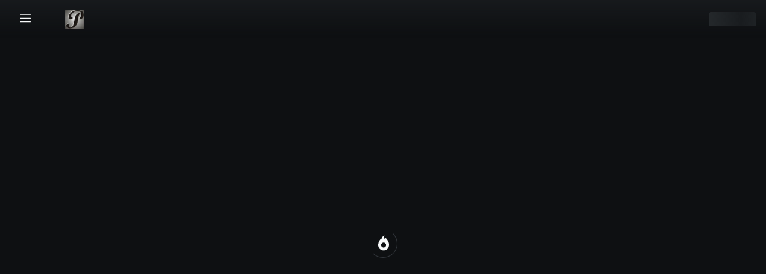

--- FILE ---
content_type: text/html; charset=utf-8
request_url: https://hotmart.com/pt-br/club/portaldr
body_size: 1706
content:
<!DOCTYPE html><html><head><meta charSet="utf-8"/><meta name="viewport" content="width=device-width"/><title>Hotmart Club</title><meta name="description" content="..."/><link rel="shortcut icon" href="https://app-club-distribution.cp.hotmart.com/static/images/favicon.ico"/><meta name="next-head-count" content="5"/><link rel="preconnect" href="https://static-media.hotmart.com" crossorigin="anonymous"/><link rel="preconnect" href="https://app-club-distribution.cp.hotmart.com" crossorigin="anonymous"/><link rel="preconnect" href="https://app-club-microfrontends-prod.cp.hotmart.com" crossorigin="anonymous"/><link rel="preconnect" href="https://sso.hotmart.com" crossorigin="anonymous"/><link rel="preconnect" href="https://hotmart-tracking-manager.hotmart.com" crossorigin="anonymous"/><link rel="preconnect" href="https://www.googletagmanager.com" crossorigin="anonymous"/><link rel="preconnect" href="https://cdn.optimizely.com" crossorigin="anonymous"/><link rel="preconnect" href="https://survey.survicate.com" crossorigin="anonymous"/><link rel="preconnect" href="https://surveys-static.survicate.com" crossorigin="anonymous"/><link rel="preconnect" href="https://js-agent.newrelic.com" crossorigin="anonymous"/><link rel="preconnect" href="https://bam.nr-data.net" crossorigin="anonymous"/><link rel="preconnect" href="https://api-cookie-policy.hotmart.com" crossorigin="anonymous"/><link rel="preconnect" href="https://api-tos.hotmart.com" crossorigin="anonymous"/><link rel="preconnect" href="https://api-content-platform-space-gateway.cp.hotmart.com" crossorigin="anonymous"/><link rel="preconnect" href="https://api-club-course-consumption-gateway.hotmart.com" crossorigin="anonymous"/><link rel="stylesheet" data-href="https://fonts.googleapis.com/css?family=Nunito+Sans:300,400,600,700&amp;font-display=swap"/><link rel="preload" href="https://app-club-distribution.cp.hotmart.com/bundle/1.26.3/_next/static/css/cf435b948141ca17.css" as="style"/><link rel="stylesheet" href="https://app-club-distribution.cp.hotmart.com/bundle/1.26.3/_next/static/css/cf435b948141ca17.css" data-n-g=""/><noscript data-n-css=""></noscript><script defer="" nomodule="" src="https://app-club-distribution.cp.hotmart.com/bundle/1.26.3/_next/static/chunks/polyfills-42372ed130431b0a.js"></script><script src="https://app-club-distribution.cp.hotmart.com/bundle/1.26.3/_next/static/chunks/webpack.9d600cfffea0e0b1.production-1.26.3.js" defer=""></script><script src="https://app-club-distribution.cp.hotmart.com/bundle/1.26.3/_next/static/chunks/framework.2d168216b8691712.production-1.26.3.js" defer=""></script><script src="https://app-club-distribution.cp.hotmart.com/bundle/1.26.3/_next/static/chunks/main.ca22fc150dcfb3fd.production-1.26.3.js" defer=""></script><script src="https://app-club-distribution.cp.hotmart.com/bundle/1.26.3/_next/static/chunks/pages/_app.80aa6f89b5582849.production-1.26.3.js" defer=""></script><script src="https://app-club-distribution.cp.hotmart.com/bundle/1.26.3/_next/static/chunks/072d4843.ec442c33538f7964.production-1.26.3.js" defer=""></script><script src="https://app-club-distribution.cp.hotmart.com/bundle/1.26.3/_next/static/chunks/2aacc723.a0dcaaf0b16658aa.production-1.26.3.js" defer=""></script><script src="https://app-club-distribution.cp.hotmart.com/bundle/1.26.3/_next/static/chunks/bf322c48.3e9c3c17117d3105.production-1.26.3.js" defer=""></script><script src="https://app-club-distribution.cp.hotmart.com/bundle/1.26.3/_next/static/chunks/22e32791.2e7e4869e3b90462.production-1.26.3.js" defer=""></script><script src="https://app-club-distribution.cp.hotmart.com/bundle/1.26.3/_next/static/chunks/409a021e.e4b5104adc6db6c4.production-1.26.3.js" defer=""></script><script src="https://app-club-distribution.cp.hotmart.com/bundle/1.26.3/_next/static/chunks/b2d36f25.e0ce94a346f532a0.production-1.26.3.js" defer=""></script><script src="https://app-club-distribution.cp.hotmart.com/bundle/1.26.3/_next/static/chunks/2574.d14c26da3c7da11f.production-1.26.3.js" defer=""></script><script src="https://app-club-distribution.cp.hotmart.com/bundle/1.26.3/_next/static/chunks/pages/%5Blang%5D/club/%5Bmembership%5D.4a12272958af9616.production-1.26.3.js" defer=""></script><script src="https://app-club-distribution.cp.hotmart.com/bundle/1.26.3/_next/static/lfEfIn6QGj-QAfm8fTCIN/_buildManifest.js" defer=""></script><script src="https://app-club-distribution.cp.hotmart.com/bundle/1.26.3/_next/static/lfEfIn6QGj-QAfm8fTCIN/_ssgManifest.js" defer=""></script><style data-styled="" data-styled-version="6.1.15">.iEhgnY{display:flex;align-items:center;justify-content:center;width:100vw;height:100vh;overflow:hidden;}/*!sc*/
data-styled.g2[id="sc-467e7eab-0"]{content:"iEhgnY,"}/*!sc*/
</style><link rel="stylesheet" href="https://fonts.googleapis.com/css?family=Nunito+Sans:300,400,600,700&font-display=swap"/></head><body><div id="__next"><meta name="robots" content="noindex"/><div data-test="loading" class="sc-467e7eab-0 iEhgnY"></div></div><script id="__NEXT_DATA__" type="application/json">{"props":{"pageProps":{"membershipInfo":{"data":{"id":"60dc838da560bc18ad80361f","name":"Portal Dr: portaldr.com","settings":{"primaryColor":"#191C1F","primaryColorName":"PURPLE","logoAltText":"portaldr.com","orientation":{"global":"HORIZONTAL"},"logos":[{"type":"dark","imageUrl":"https://static-media.hotmart.com/wZ_tCWxVg_fcHZjZRBxEDx7pD54=/fit-in/416x80/filters:upscale()/hotmart-template-files-production/membership/60dc838da560bc18ad80361f/b5890587-cc1f-4390-8dc3-cd32adf34756"},{"type":"light","imageUrl":"https://static-media.hotmart.com/FMUYJXELJ4YHHnS0x_ou5Sv9yWM=/fit-in/416x80/filters:upscale()/hotmart-template-files-production/membership/60dc838da560bc18ad80361f/6cfb536c-dc8c-40fa-bf03-0887e6a0d516"}],"banners":[],"application":[],"hideBanner":true,"theme":"DARK","allowChangeTheme":true,"showSections":false},"roles":["VIEWER"],"slug":"portaldr","ownerId":1667380,"ownerUcode":"a76ef56d-3b69-4ea7-84eb-c5e3dae14d6a","ownerName":"Portal Dr","customDomains":[],"ownerHasMembershipChat":false,"showcase":true,"createDate":1607773289431,"hasCommunity":false,"hasProduct":true,"amountCommunities":0,"amountProducts":13}},"lang":"pt-br"},"__N_SSP":true},"page":"/[lang]/club/[membership]","query":{"lang":"pt-br","membership":"portaldr"},"buildId":"lfEfIn6QGj-QAfm8fTCIN","assetPrefix":"https://app-club-distribution.cp.hotmart.com/bundle/1.26.3","isFallback":false,"isExperimentalCompile":false,"gssp":true,"scriptLoader":[]}</script></body></html>

--- FILE ---
content_type: text/css
request_url: https://app-club-distribution.cp.hotmart.com/bundle/1.26.3/_next/static/css/cf435b948141ca17.css
body_size: 2191
content:
*,:after,:before{box-sizing:border-box}html{font-family:sans-serif;-webkit-tap-highlight-color:rgba(var(--hc-color-neutral-1000)/0);-webkit-text-size-adjust:100%;-moz-text-size-adjust:100%;text-size-adjust:100%}article,aside,figcaption,figure,footer,header,hgroup,main,nav,section{display:block}[tabindex="-1"]:focus:not(:focus-visible){outline:0!important}hr{box-sizing:content-box;height:0;overflow:visible}abbr[data-original-title],abbr[title]{border-bottom:0;cursor:help;text-decoration:underline;-webkit-text-decoration:underline dotted;text-decoration:underline dotted;-webkit-text-decoration-skip-ink:none;text-decoration-skip-ink:none}address{font-style:normal;line-height:inherit}address,dl,ol,ul{margin-bottom:var(--hc-size-spacing-4)}dl,ol,ul{margin-top:0}ol ol,ol ul,ul ol,ul ul{margin-bottom:0}dt{font-weight:var(--hc-font-weight-regular)}dd{margin-bottom:var(--hc-size-spacing-4);margin-left:0}blockquote{margin:0 0 var(--hc-size-spacing-4)}b,strong{font-weight:var(--hc-font-weight-bold)}small,sub,sup{font-size:var(--hc-size-text-extrasmall)}sub,sup{line-height:0;position:relative;vertical-align:baseline}sub{bottom:-.25em}sup{top:-.5em}a{background-color:transparent;color:var(--hc-color-primary-400);text-decoration:underline}a:hover{color:var(--hc-color-primary-500);text-decoration:none}a:not([href]),a:not([href]):hover{color:inherit;text-decoration:none}code,kbd,pre,samp{font-family:var(--hc-font-family-secondary)}pre{overflow:auto}figure{margin:0 0 var(--hc-size-spacing-4)}img{border-style:none}img,svg{vertical-align:middle}svg{overflow:hidden}table{border-collapse:collapse}caption{caption-side:bottom;color:var(--hc-color-neutral-500);padding-bottom:var(--hc-size-spacing-4);padding-top:var(--hc-size-spacing-4);text-align:left}th{text-align:inherit}label{display:inline-block;margin-bottom:var(--hc-size-spacing-2)}button{border-radius:0}button,input,optgroup,select,textarea{font-family:inherit;font-size:inherit;line-height:inherit;margin:0}button,input{overflow:visible}button,select{text-transform:none}select{word-wrap:normal}[type=button],[type=reset],[type=submit],button{-webkit-appearance:button;-moz-appearance:button;appearance:button}[type=button]::-moz-focus-inner,[type=reset]::-moz-focus-inner,[type=submit]::-moz-focus-inner,button::-moz-focus-inner{border-style:none;padding:0}button:focus{outline:1px dotted;outline:5px auto -webkit-focus-ring-color}input[type=checkbox],input[type=radio]{padding:0}input[type=date],input[type=datetime-local],input[type=month],input[type=time]{-webkit-appearance:listbox;-moz-appearance:listbox;appearance:listbox}textarea{overflow:auto;resize:vertical}fieldset{border:0;margin:0;min-width:0;padding:0}legend{color:inherit;display:block;font-size:1.5rem;line-height:inherit;margin-bottom:.5rem;max-width:100%;padding:0;white-space:normal;width:100%}progress{vertical-align:baseline}output{display:inline-block}summary{cursor:pointer;display:list-item}template{display:none}[type=number]::-webkit-inner-spin-button,[type=number]::-webkit-outer-spin-button{height:auto}[type=search]{-webkit-appearance:none;-moz-appearance:none;appearance:none;outline-offset:-2px}[type=search]::-webkit-search-decoration{-webkit-appearance:none;appearance:none}::-webkit-file-upload-button{-webkit-appearance:button;appearance:button;font:inherit}[hidden]{display:none!important}::-moz-selection{background-color:var(--hc-color-primary-400);color:var(--hc-color-neutral-0)}::selection{background-color:var(--hc-color-primary-400);color:var(--hc-color-neutral-0)}body,html{height:100%;width:100%}body,html{line-height:var(--hc-font-line-height-large)}body{background-color:var(--hc-color-neutral-100);color:var(--hc-color-neutral-700);font-family:var(--hc-font-family-primary);font-size:16px;font-weight:var(--hc-font-weight-regular);margin:0;overflow-x:hidden;overflow-y:scroll}.h1,.h2,.h3,.h4,.h5,.h6,h1,h2,h3,h4,h5,h6{color:inherit;font-family:inherit;font-weight:var(--hc-font-weight-regular);line-height:var(--hc-font-line-height-medium);margin-bottom:var(--hc-size-spacing-4);margin-top:0}.h1,h1{font-size:var(--hc-size-text-6extralarge)}.h2,h2{font-size:var(--hc-size-text-5extralarge)}.h3,h3{font-size:var(--hc-size-text-4extralarge)}.h4,h4{font-size:var(--hc-size-text-3extralarge)}.h5,h5{font-size:var(--hc-size-text-2extralarge)}.h6,h6{font-size:var(--hc-size-text-extralarge)}p{margin-bottom:var(--hc-size-spacing-4);margin-top:0}.hot-display-1{font-size:calc(var(--hc-size-text-6extralarge) * 2)}.hot-display-1,.hot-display-2{font-weight:var(--hc-font-weight-light);line-height:var(--hc-font-line-height-medium)}.hot-display-2{font-size:calc(var(--hc-size-text-5extralarge) * 2)}.hot-display-3{font-size:calc(var(--hc-size-text-4extralarge) * 2)}.hot-display-3,.hot-display-4{font-weight:var(--hc-font-weight-light);line-height:var(--hc-font-line-height-medium)}.hot-display-4{font-size:calc(var(--hc-size-text-3extralarge) * 2)}hr{border:0;border-top:.0625rem solid var(--hc-color-neutral-200);margin-bottom:var(--hc-size-spacing-4);margin-top:var(--hc-size-spacing-4)}.small,small{font-size:var(--hc-size-text-extrasmall);font-weight:var(--hc-font-weight-regular);letter-spacing:calc(var(--hc-size-spacing-1) / 8)}.mark,mark{background-color:var(--hc-color-warning-200);border-radius:var(--hc-size-border-radius-medium);padding:var(--hc-size-spacing-1) var(--hc-size-spacing-2)}code{word-break:break-word}code,pre{background-color:var(--hc-color-neutral-200);border-color:var(--hc-color-neutral-200);border-radius:var(--hc-size-border-radius-medium);border-style:solid;border-width:.0625rem;color:var(--hc-color-neutral-900);font-size:var(--hc-size-text-extrasmall);padding:var(--hc-size-spacing-1) var(--hc-size-spacing-2)}pre{display:block;margin-bottom:var(--hc-size-spacing-4);margin-top:0}pre code{background-color:transparent;border:0;color:inherit;font-size:inherit;padding:0}kbd{background-color:var(--hc-color-neutral-200);border-radius:var(--hc-size-border-radius-medium);color:var(--hc-color-neutral-900);font-size:var(--hc-size-text-extrasmall);padding:var(--hc-size-spacing-1) var(--hc-size-spacing-2)}kbd kbd{font-size:100%;font-weight:var(--hc-font-weight-regular);padding:0}:host,:root{--hc-size-border-small:0.0625rem;--hc-size-border-medium:0.125rem;--hc-size-border-large:0.25rem;--hc-size-border-radius-small:0.125rem;--hc-size-border-radius-medium:0.25rem;--hc-size-border-radius-large:0.5rem;--hc-size-border-radius-extralarge:0.75rem;--hc-size-border-radius-pill:7.5rem;--hc-size-text-2extrasmall:0.625rem;--hc-size-text-extrasmall:0.75rem;--hc-size-text-small:0.875rem;--hc-size-text-medium:1rem;--hc-size-text-large:1.125rem;--hc-size-text-extralarge:1.25rem;--hc-size-text-2extralarge:1.5rem;--hc-size-text-3extralarge:1.75rem;--hc-size-text-4extralarge:2rem;--hc-size-text-5extralarge:2.25rem;--hc-size-text-6extralarge:2.5rem;--hc-size-text-7extralarge:2.75rem;--hc-size-text-8extralarge:3rem;--hc-size-text-9extralarge:3.5rem;--hc-size-spacing-1:0.25rem;--hc-size-spacing-2:0.5rem;--hc-size-spacing-3:0.75rem;--hc-size-spacing-4:1rem;--hc-size-spacing-5:1.5rem;--hc-size-spacing-6:2rem;--hc-size-spacing-7:2.5rem;--hc-size-spacing-8:3rem;--hc-size-spacing-9:3.5rem;--hc-size-spacing-10:4rem;--hc-size-spacing-11:4.5rem;--hc-size-spacing-12:5rem;--hc-size-spacing-13:6rem;--hc-size-spacing-14:7.5rem;--hc-size-spacing-15:9.5rem;--hc-color-primary-100:#ebf0ff;--hc-color-primary-200:#bed1ff;--hc-color-primary-300:#89a8f8;--hc-color-primary-400:#5981e3;--hc-color-primary-500:#355cc0;--hc-color-primary-600:#253f82;--hc-color-primary-700:#162c64;--hc-color-secondary-100:#edffff;--hc-color-secondary-200:#a2eaea;--hc-color-secondary-300:#7cdbdb;--hc-color-secondary-400:#51c1c3;--hc-color-secondary-500:#0a9090;--hc-color-secondary-600:#066262;--hc-color-secondary-700:#024242;--hc-color-success-100:#edfff5;--hc-color-success-200:#99e9bb;--hc-color-success-300:#4acc82;--hc-color-success-400:#009d43;--hc-color-success-500:#006e2f;--hc-color-success-600:#005122;--hc-color-success-700:#003416;--hc-color-warning-100:#fffaeb;--hc-color-warning-200:#f9e298;--hc-color-warning-300:#fbd458;--hc-color-warning-400:#efba0f;--hc-color-warning-500:#a47c00;--hc-color-warning-600:#6c5200;--hc-color-warning-700:#453400;--hc-color-danger-100:#fff0f0;--hc-color-danger-200:#f9cac8;--hc-color-danger-300:#e37570;--hc-color-danger-400:#d6342c;--hc-color-danger-500:#a81a0a;--hc-color-danger-600:#830d00;--hc-color-danger-700:#590900;--hc-color-info-100:#f0f4ff;--hc-color-info-200:#bed1ff;--hc-color-info-300:#89a8f8;--hc-color-info-400:#5981e3;--hc-color-info-500:#355cc0;--hc-color-info-600:#253f82;--hc-color-info-700:#162c64;--hc-color-andromeda-100:#f6f2ff;--hc-color-andromeda-200:#d3c6fd;--hc-color-andromeda-300:#ac93fc;--hc-color-andromeda-400:#7c5ee2;--hc-color-andromeda-500:#5a38c6;--hc-color-andromeda-600:#4727b0;--hc-color-andromeda-700:#260a81;--hc-color-sirius-100:#fff6fe;--hc-color-sirius-200:#ffb8f8;--hc-color-sirius-300:#f899ee;--hc-color-sirius-400:#e472d9;--hc-color-sirius-500:#b832ab;--hc-color-sirius-600:#7e2274;--hc-color-sirius-700:#55154f;--hc-color-neutral-0:#fff;--hc-color-neutral-100:#f7f9fa;--hc-color-neutral-200:#e6e9ed;--hc-color-neutral-300:#c9ced4;--hc-color-neutral-400:#9ea4ac;--hc-color-neutral-500:#707780;--hc-color-neutral-600:#464b52;--hc-color-neutral-700:#32363b;--hc-color-neutral-800:#282c2f;--hc-color-neutral-900:#191c1f;--hc-color-neutral-1000:#000;--hc-font-family-primary:"Nunito Sans",-apple-system,blinkmacsystemfont,"Segoe UI",helvetica,arial,sans-serif,"Apple Color Emoji","Segoe UI Emoji","Segoe UI Symbol";--hc-font-family-secondary:fmono-regular,menlo,monaco,consolas,"Liberation Mono","Courier New",monospace;--hc-font-weight-light:300;--hc-font-weight-regular:400;--hc-font-weight-bold:600;--hc-font-weight-extrabold:700;--hc-font-line-height-small:100%;--hc-font-line-height-medium:120%;--hc-font-line-height-large:150%;--hc-font-letter-spacing-tight:-0.02em;--hc-font-letter-spacing-normal:0;--hc-font-letter-spacing-wide:0.02em;--hc-shadow-small:0 1px 2px 0 rgba(0,0,0,.12);--hc-shadow-medium:0 8px 16px -6px rgba(0,0,0,.12);--hc-shadow-large:0 14px 20px -8px rgba(0,0,0,.12);--hc-shadow-extralarge:0 16px 40px -8px rgba(0,0,0,.12)}

--- FILE ---
content_type: text/javascript
request_url: https://app-club-distribution.cp.hotmart.com/bundle/1.26.3/_next/static/lfEfIn6QGj-QAfm8fTCIN/_buildManifest.js
body_size: 792
content:
self.__BUILD_MANIFEST=function(c,e,a,t,s){return{__rewrites:{afterFiles:[{has:c,source:"/:lang/club/public/:path*",destination:"/public/:path*"},{has:c,source:"/club-distribution/api/:path*",destination:a},{has:c,source:"/:lang/club/service-worker.js",destination:t},{has:c,source:"/:lang/club/web-worker.js",destination:s},{has:c,source:"/:lang/club/custom-domain/:lang/club/service-worker.js",destination:t},{has:c,source:"/:lang/club/custom-domain/:lang/club/web-worker.js",destination:s},{has:c,source:"/:lang/club/custom-domain/club-distribution/api/:path*",destination:a},{has:c,source:"/:lang/club/custom-domain/:path*",destination:"/:path*"}],beforeFiles:[],fallback:[]},"/404":["static/chunks/pages/404.0940ca28b8d6cb55.production-1.26.3.js"],"/500":["static/chunks/pages/500.7e52cb997c78c596.production-1.26.3.js"],"/_error":["static/chunks/pages/_error.28b8c26f417eaa9c.production-1.26.3.js"],"/[lang]":["static/chunks/pages/[lang].4b67ccbb466f58ef.production-1.26.3.js"],"/[lang]/club":["static/chunks/pages/[lang]/club.a045a6d24a275738.production-1.26.3.js"],"/[lang]/club/auth/logout":["static/chunks/pages/[lang]/club/auth/logout.fb0fb5b99156585d.production-1.26.3.js"],"/[lang]/club/auth/surrogate":["static/chunks/pages/[lang]/club/auth/surrogate.93e7871b99445fe8.production-1.26.3.js"],"/[lang]/club/custom-domain":["static/chunks/pages/[lang]/club/custom-domain.ec11de908ae26d21.production-1.26.3.js"],"/[lang]/club/product/[productId]/certificate/[certificateId]/validate":["static/chunks/pages/[lang]/club/product/[productId]/certificate/[certificateId]/validate.d0ccd84b604e345e.production-1.26.3.js"],"/[lang]/club/[membership]":["static/chunks/072d4843.ec442c33538f7964.production-1.26.3.js","static/chunks/2aacc723.a0dcaaf0b16658aa.production-1.26.3.js","static/chunks/bf322c48.3e9c3c17117d3105.production-1.26.3.js","static/chunks/22e32791.2e7e4869e3b90462.production-1.26.3.js","static/chunks/409a021e.e4b5104adc6db6c4.production-1.26.3.js","static/chunks/b2d36f25.e0ce94a346f532a0.production-1.26.3.js","static/chunks/2574.d14c26da3c7da11f.production-1.26.3.js","static/chunks/pages/[lang]/club/[membership].4a12272958af9616.production-1.26.3.js"],"/[lang]/club/[membership]/access-plus/confirmation":[e,"static/chunks/pages/[lang]/club/[membership]/access-plus/confirmation.079139f2e42fe5b5.production-1.26.3.js"],"/[lang]/club/[membership]/auth/login":["static/chunks/pages/[lang]/club/[membership]/auth/login.cbb9269e92a98a25.production-1.26.3.js"],"/[lang]/club/[membership]/auth/logout":["static/chunks/pages/[lang]/club/[membership]/auth/logout.b0b3162afcebf032.production-1.26.3.js"],"/[lang]/club/[membership]/auth/renew":["static/chunks/pages/[lang]/club/[membership]/auth/renew.2796993b8316e8e5.production-1.26.3.js"],"/[lang]/club/[membership]/community/[...communityConsumePage]":[e,"static/chunks/pages/[lang]/club/[membership]/community/[...communityConsumePage].4fbec5f907318096.production-1.26.3.js"],"/[lang]/club/[membership]/gamification":[e,"static/chunks/pages/[lang]/club/[membership]/gamification.5e0f70baacdcac28.production-1.26.3.js"],"/[lang]/club/[membership]/product/[productId]/certificate/[certificateId]/validate":[e,"static/chunks/pages/[lang]/club/[membership]/product/[productId]/certificate/[certificateId]/validate.9b6539d9f75e7bab.production-1.26.3.js"],"/[lang]/club/[membership]/products":[e,"static/chunks/pages/[lang]/club/[membership]/products.6b29e1b791d18a15.production-1.26.3.js"],"/[lang]/club/[membership]/products/[...contentConsumePage]":[e,"static/chunks/pages/[lang]/club/[membership]/products/[...contentConsumePage].113f3e64075c39a5.production-1.26.3.js"],"/[lang]/club/[membership]/[productSlug]/[referenceCode]":[e,"static/chunks/pages/[lang]/club/[membership]/[productSlug]/[referenceCode].8ea865ba3503971c.production-1.26.3.js"],"/[lang]/[...remotes]":[e,"static/chunks/pages/[lang]/[...remotes].2f1918dbc0c2e6fb.production-1.26.3.js"],sortedPages:["/404","/500","/_app","/_error","/[lang]","/[lang]/club","/[lang]/club/auth/logout","/[lang]/club/auth/surrogate","/[lang]/club/custom-domain","/[lang]/club/product/[productId]/certificate/[certificateId]/validate","/[lang]/club/[membership]","/[lang]/club/[membership]/access-plus/confirmation","/[lang]/club/[membership]/auth/login","/[lang]/club/[membership]/auth/logout","/[lang]/club/[membership]/auth/renew","/[lang]/club/[membership]/community/[...communityConsumePage]","/[lang]/club/[membership]/gamification","/[lang]/club/[membership]/product/[productId]/certificate/[certificateId]/validate","/[lang]/club/[membership]/products","/[lang]/club/[membership]/products/[...contentConsumePage]","/[lang]/club/[membership]/[productSlug]/[referenceCode]","/[lang]/[...remotes]"]}}(void 0,"static/chunks/2446.489ec8a7dcaa9504.production-1.26.3.js","/api/club/:path*","/static/sw/service-worker.js","/static/sw/web-worker.js"),self.__BUILD_MANIFEST_CB&&self.__BUILD_MANIFEST_CB();

--- FILE ---
content_type: text/javascript
request_url: https://app-club-microfrontends-prod.cp.hotmart.com/app-space/_current/1391.6c2ddb462290b9dc269f.chunk.production-1.158.2.js
body_size: 15051
content:
!function(){try{var e="undefined"!=typeof window?window:"undefined"!=typeof global?global:"undefined"!=typeof globalThis?globalThis:"undefined"!=typeof self?self:{},t=(new e.Error).stack;t&&(e._sentryDebugIds=e._sentryDebugIds||{},e._sentryDebugIds[t]="1ccc071b-f4ad-469a-bf00-81f9d1e0a0d0",e._sentryDebugIdIdentifier="sentry-dbid-1ccc071b-f4ad-469a-bf00-81f9d1e0a0d0")}catch(e){}}(),function(){var e="undefined"!=typeof window?window:"undefined"!=typeof global?global:"undefined"!=typeof globalThis?globalThis:"undefined"!=typeof self?self:{};e._sentryModuleMetadata=e._sentryModuleMetadata||{},function(){var t,r=(new e.Error).stack,o=e._sentryModuleMetadata[r]||{},n={project:"app-space-private",dsn:"https://7df7a57624c14a92ab15cfd089e536b8@o49094.ingest.sentry.io/6766506",release:"app-space_v1.158.2"},a={};for(t in o)o.hasOwnProperty(t)&&(a[t]=o[t]);for(t in n)n.hasOwnProperty(t)&&(a[t]=n[t]);e._sentryModuleMetadata[r]=a}()}();var _global="undefined"!=typeof window?window:"undefined"!=typeof global?global:"undefined"!=typeof globalThis?globalThis:"undefined"!=typeof self?self:{};_global.SENTRY_RELEASE={id:"app-space_v1.158.2"},(self.webpackChunk_hotmart_space_shell=self.webpackChunk_hotmart_space_shell||[]).push([[1391],{93860:(e,t)=>{"use strict";var r="lock-keyhole",o=["lock-alt"],n="f30d",a="M240 392C240 400.8 232.8 408 224 408C215.2 408 208 400.8 208 392V312C208 303.2 215.2 296 224 296C232.8 296 240 303.2 240 312V392zM224 0C294.7 0 352 57.31 352 128V192H368C412.2 192 448 227.8 448 272V432C448 476.2 412.2 512 368 512H80C35.82 512 0 476.2 0 432V272C0 227.8 35.82 192 80 192H96V128C96 57.31 153.3 0 224 0zM224 32C170.1 32 128 74.98 128 128V192H320V128C320 74.98 277 32 224 32zM80 224C53.49 224 32 245.5 32 272V432C32 458.5 53.49 480 80 480H368C394.5 480 416 458.5 416 432V272C416 245.5 394.5 224 368 224H80z";t.mw={prefix:"fal",iconName:r,icon:[448,512,o,n,a]},t.Yp=t.mw},73383:(e,t,r)=>{(()=>{var e,o={1144:(e,t,r)=>{"use strict";r.r(t),r.d(t,{HcDrawer:()=>xe,defineCustomElement:()=>_e});let o,n,a,s=!1,i=!1,l=!1,d=!1,c=null,h=!1;const p="http://www.w3.org/1999/xlink",m={},u=e=>"object"==(e=typeof e)||"function"===e,f=(e,t,...r)=>{let o=null,n=null,a=null,s=!1,i=!1;const l=[],d=t=>{for(let r=0;r<t.length;r++)o=t[r],Array.isArray(o)?d(o):null!=o&&"boolean"!=typeof o&&((s="function"!=typeof e&&!u(o))&&(o=String(o)),s&&i?l[l.length-1].$text$+=o:l.push(s?$(null,o):o),i=s)};if(d(r),t&&(t.key&&(n=t.key),t.name&&(a=t.name),1)){const e=t.className||t.class;e&&(t.class="object"!=typeof e?e:Object.keys(e).filter(t=>e[t]).join(" "))}if("function"==typeof e)return e(null===t?{}:t,l,v);const c=$(e,null);return c.$attrs$=t,l.length>0&&(c.$children$=l),c.$key$=n,c.$name$=a,c},$=(e,t)=>({$flags$:0,$tag$:e,$text$:t,$elm$:null,$children$:null,$attrs$:null,$key$:null,$name$:null}),g={},v={forEach:(e,t)=>e.map(b).forEach(t),map:(e,t)=>e.map(b).map(t).map(w)},b=e=>({vattrs:e.$attrs$,vchildren:e.$children$,vkey:e.$key$,vname:e.$name$,vtag:e.$tag$,vtext:e.$text$}),w=e=>{if("function"==typeof e.vtag){const t=Object.assign({},e.vattrs);return e.vkey&&(t.key=e.vkey),e.vname&&(t.name=e.vname),f(e.vtag,t,...e.vchildren||[])}const t=$(e.vtag,e.vtext);return t.$attrs$=e.vattrs,t.$children$=e.vchildren,t.$key$=e.vkey,t.$name$=e.vname,t},y=(e,t,r)=>{const o=e;return{emit:e=>A(o,t,{bubbles:!!(4&r),composed:!!(2&r),cancelable:!!(1&r),detail:e})}},A=(e,t,r)=>{const o=pe.ce(t,r);return e.dispatchEvent(o),o},C=new WeakMap,x=(e,t)=>"sc-"+(t&&32&e.$flags$?e.$tagName$+"-"+t:e.$tagName$),_=(e,t,r,o,n,a)=>{if(r!==o){let s=ae(e,t),i=t.toLowerCase();if("class"===t){const t=e.classList,n=k(r),a=k(o);t.remove(...n.filter(e=>e&&!a.includes(e))),t.add(...a.filter(e=>e&&!n.includes(e)))}else if("style"===t){for(const t in r)o&&null!=o[t]||(t.includes("-")?e.style.removeProperty(t):e.style[t]="");for(const t in o)r&&o[t]===r[t]||(t.includes("-")?e.style.setProperty(t,o[t]):e.style[t]=o[t])}else if("key"===t);else if("ref"===t)o&&o(e);else if(e.__lookupSetter__(t)||"o"!==t[0]||"n"!==t[1]){const l=u(o);if((s||l&&null!==o)&&!n)try{if(e.tagName.includes("-"))e[t]=o;else{const n=null==o?"":o;"list"===t?s=!1:null!=r&&e[t]==n||(e[t]=n)}}catch(e){}let d=!1;i!==(i=i.replace(/^xlink\:?/,""))&&(t=i,d=!0),null==o||!1===o?!1===o&&""!==e.getAttribute(t)||(d?e.removeAttributeNS(p,t):e.removeAttribute(t)):(!s||4&a||n)&&!l&&(o=!0===o?"":o,d?e.setAttributeNS(p,t,o):e.setAttribute(t,o))}else t="-"===t[2]?t.slice(3):ae(de,i)?i.slice(2):i[2]+t.slice(3),r&&pe.rel(e,t,r,!1),o&&pe.ael(e,t,o,!1)}},O=/\s/,k=e=>e?e.split(O):[],N=(e,t,r,o)=>{const n=11===t.$elm$.nodeType&&t.$elm$.host?t.$elm$.host:t.$elm$,a=e&&e.$attrs$||m,s=t.$attrs$||m;for(o in a)o in s||_(n,o,a[o],void 0,r,t.$flags$);for(o in s)_(n,o,a[o],s[o],r,t.$flags$)},E=(e,t,r,i)=>{const c=t.$children$[r];let h,p,m,u=0;if(!s&&(l=!0,"slot"===c.$tag$&&(o&&i.classList.add(o+"-s"),c.$flags$|=c.$children$?2:1)),null!==c.$text$)h=c.$elm$=ce.createTextNode(c.$text$);else if(1&c.$flags$)h=c.$elm$=ce.createTextNode("");else{if(!d&&(d="svg"===c.$tag$),h=c.$elm$=ce.createElementNS(d?"http://www.w3.org/2000/svg":"http://www.w3.org/1999/xhtml",2&c.$flags$?"slot-fb":c.$tag$),d&&"foreignObject"===c.$tag$&&(d=!1),N(null,c,d),null!=o&&h["s-si"]!==o&&h.classList.add(h["s-si"]=o),c.$children$)for(u=0;u<c.$children$.length;++u)p=E(e,c,u,h),p&&h.appendChild(p);"svg"===c.$tag$?d=!1:"foreignObject"===h.tagName&&(d=!0)}return h["s-hn"]=a,3&c.$flags$&&(h["s-sr"]=!0,h["s-cr"]=n,h["s-sn"]=c.$name$||"",m=e&&e.$children$&&e.$children$[r],m&&m.$tag$===c.$tag$&&e.$elm$&&R(e.$elm$,!1)),h},R=(e,t)=>{pe.$flags$|=1;const r=e.childNodes;for(let e=r.length-1;e>=0;e--){const o=r[e];o["s-hn"]!==a&&o["s-ol"]&&(B(o).insertBefore(o,D(o)),o["s-ol"].remove(),o["s-ol"]=void 0,l=!0),t&&R(o,t)}pe.$flags$&=-2},S=(e,t,r,o,n,s)=>{let i,l=e["s-cr"]&&e["s-cr"].parentNode||e;for(l.shadowRoot&&l.tagName===a&&(l=l.shadowRoot);n<=s;++n)o[n]&&(i=E(null,r,n,e),i&&(o[n].$elm$=i,l.insertBefore(i,D(t))))},j=(e,t,r)=>{for(let o=t;o<=r;++o){const t=e[o];if(t){const e=t.$elm$;W(t),e&&(i=!0,e["s-ol"]?e["s-ol"].remove():R(e,!0),e.remove())}}},P=(e,t)=>e.$tag$===t.$tag$&&("slot"===e.$tag$?e.$name$===t.$name$:e.$key$===t.$key$),D=e=>e&&e["s-ol"]||e,B=e=>(e["s-ol"]?e["s-ol"]:e).parentNode,T=(e,t)=>{const r=t.$elm$=e.$elm$,o=e.$children$,n=t.$children$,a=t.$tag$,s=t.$text$;let i;null!==s?(i=r["s-cr"])?i.parentNode.textContent=s:e.$text$!==s&&(r.data=s):(d="svg"===a||"foreignObject"!==a&&d,"slot"===a||N(e,t,d),null!==o&&null!==n?((e,t,r,o)=>{let n,a,s=0,i=0,l=0,d=0,c=t.length-1,h=t[0],p=t[c],m=o.length-1,u=o[0],f=o[m];for(;s<=c&&i<=m;)if(null==h)h=t[++s];else if(null==p)p=t[--c];else if(null==u)u=o[++i];else if(null==f)f=o[--m];else if(P(h,u))T(h,u),h=t[++s],u=o[++i];else if(P(p,f))T(p,f),p=t[--c],f=o[--m];else if(P(h,f))"slot"!==h.$tag$&&"slot"!==f.$tag$||R(h.$elm$.parentNode,!1),T(h,f),e.insertBefore(h.$elm$,p.$elm$.nextSibling),h=t[++s],f=o[--m];else if(P(p,u))"slot"!==h.$tag$&&"slot"!==f.$tag$||R(p.$elm$.parentNode,!1),T(p,u),e.insertBefore(p.$elm$,h.$elm$),p=t[--c],u=o[++i];else{for(l=-1,d=s;d<=c;++d)if(t[d]&&null!==t[d].$key$&&t[d].$key$===u.$key$){l=d;break}l>=0?(a=t[l],a.$tag$!==u.$tag$?n=E(t&&t[i],r,l,e):(T(a,u),t[l]=void 0,n=a.$elm$),u=o[++i]):(n=E(t&&t[i],r,i,e),u=o[++i]),n&&B(h.$elm$).insertBefore(n,D(h.$elm$))}s>c?S(e,null==o[m+1]?null:o[m+1].$elm$,r,o,i,m):i>m&&j(t,s,c)})(r,o,t,n):null!==n?(null!==e.$text$&&(r.textContent=""),S(r,null,t,n,0,n.length-1)):null!==o&&j(o,0,o.length-1),d&&"svg"===a&&(d=!1))},M=e=>{const t=e.childNodes;let r,o,n,a,s,i;for(o=0,n=t.length;o<n;o++)if(r=t[o],1===r.nodeType){if(r["s-sr"])for(s=r["s-sn"],r.hidden=!1,a=0;a<n;a++)if(i=t[a].nodeType,t[a]["s-hn"]!==r["s-hn"]||""!==s){if(1===i&&s===t[a].getAttribute("slot")){r.hidden=!0;break}}else if(1===i||3===i&&""!==t[a].textContent.trim()){r.hidden=!0;break}M(r)}},L=[],z=e=>{let t,r,o,n,a,s,l=0;const d=e.childNodes,c=d.length;for(;l<c;l++){if(t=d[l],t["s-sr"]&&(r=t["s-cr"])&&r.parentNode)for(o=r.parentNode.childNodes,n=t["s-sn"],s=o.length-1;s>=0;s--)r=o[s],r["s-cn"]||r["s-nr"]||r["s-hn"]===t["s-hn"]||(U(r,n)?(a=L.find(e=>e.$nodeToRelocate$===r),i=!0,r["s-sn"]=r["s-sn"]||n,a?a.$slotRefNode$=t:L.push({$slotRefNode$:t,$nodeToRelocate$:r}),r["s-sr"]&&L.map(e=>{U(e.$nodeToRelocate$,r["s-sn"])&&(a=L.find(e=>e.$nodeToRelocate$===r),a&&!e.$slotRefNode$&&(e.$slotRefNode$=a.$slotRefNode$))})):L.some(e=>e.$nodeToRelocate$===r)||L.push({$nodeToRelocate$:r}));1===t.nodeType&&z(t)}},U=(e,t)=>1===e.nodeType?null===e.getAttribute("slot")&&""===t||e.getAttribute("slot")===t:e["s-sn"]===t||""===t,W=e=>{e.$attrs$&&e.$attrs$.ref&&e.$attrs$.ref(null),e.$children$&&e.$children$.map(W)},F=(e,t)=>{const r=e.$hostElement$,d=e.$cmpMeta$,c=e.$vnode$||$(null,null),h=(e=>e&&e.$tag$===g)(t)?t:f(null,null,t);if(a=r.tagName,d.$attrsToReflect$&&(h.$attrs$=h.$attrs$||{},d.$attrsToReflect$.map(([e,t])=>h.$attrs$[t]=r[e])),h.$tag$=null,h.$flags$|=4,e.$vnode$=h,h.$elm$=c.$elm$=r.shadowRoot||r,o=r["s-sc"],n=r["s-cr"],s=me&&!!(1&d.$flags$),i=!1,T(c,h),pe.$flags$|=1,l){let e,t,r,o,n,a;z(h.$elm$);let s=0;for(;s<L.length;s++)e=L[s],t=e.$nodeToRelocate$,t["s-ol"]||(r=ce.createTextNode(""),r["s-nr"]=t,t.parentNode.insertBefore(t["s-ol"]=r,t));for(s=0;s<L.length;s++)if(e=L[s],t=e.$nodeToRelocate$,e.$slotRefNode$){for(o=e.$slotRefNode$.parentNode,n=e.$slotRefNode$.nextSibling,r=t["s-ol"];r=r.previousSibling;)if(a=r["s-nr"],a&&a["s-sn"]===t["s-sn"]&&o===a.parentNode&&(a=a.nextSibling,!a||!a["s-nr"])){n=a;break}(!n&&o!==t.parentNode||t.nextSibling!==n)&&t!==n&&(!t["s-hn"]&&t["s-ol"]&&(t["s-hn"]=t["s-ol"].parentNode.nodeName),o.insertBefore(t,n))}else 1===t.nodeType&&(t.hidden=!0)}i&&M(h.$elm$),pe.$flags$&=-2,L.length=0},H=(e,t)=>{e.$flags$|=16,e.$ancestorComponent$;return ye(()=>V(e,t))},V=(e,t)=>{const r=e.$hostElement$,o=(e.$cmpMeta$.$tagName$,()=>{}),n=r;let a;return t?(G(r,"componentWillLoad"),a=Z(n,"componentWillLoad")):(G(r,"componentWillUpdate"),a=Z(n,"componentWillUpdate")),G(r,"componentWillRender"),a=I(a,()=>Z(n,"componentWillRender")),o(),I(a,()=>q(e,n,t))},I=(e,t)=>e instanceof Promise?e.then(t):t(),q=async(e,t,r)=>{const o=e.$hostElement$,n=(e.$cmpMeta$.$tagName$,()=>{});o["s-rc"],r&&(e=>{const t=e.$cmpMeta$,r=e.$hostElement$,o=t.$flags$,n=(t.$tagName$,()=>{}),a=((e,t,r)=>{var o;let n=x(t,r);const a=ie.get(n);if(e=11===e.nodeType?e:ce,a)if("string"==typeof a){e=e.head||e;let t,r=C.get(e);if(r||C.set(e,r=new Set),!r.has(n)){{t=ce.createElement("style"),t.innerHTML=a;const r=null!==(o=pe.$nonce$)&&void 0!==o?o:function(e){var t,r,o;return null!==(o=null===(r=null===(t=e.head)||void 0===t?void 0:t.querySelector('meta[name="csp-nonce"]'))||void 0===r?void 0:r.getAttribute("content"))&&void 0!==o?o:void 0}(ce);null!=r&&t.setAttribute("nonce",r),e.insertBefore(t,e.querySelector("link"))}r&&r.add(n)}}else!e.adoptedStyleSheets.includes(a)&&(e.adoptedStyleSheets=[...e.adoptedStyleSheets,a]);return n})(me&&r.shadowRoot?r.shadowRoot:r.getRootNode(),t,e.$modeName$);10&o&&(r["s-sc"]=a,r.classList.add(a+"-h"),2&o&&r.classList.add(a+"-s")),n()})(e);const a=(e.$cmpMeta$.$tagName$,()=>{});Y(e,t,o),a(),n(),K(e)},Y=(e,t,r)=>{try{c=t,t=t.render&&t.render(),e.$flags$&=-17,e.$flags$|=2,F(e,t)}catch(t){se(t,e.$hostElement$)}return c=null,null},K=e=>{e.$cmpMeta$.$tagName$;const t=e.$hostElement$,r=t;e.$ancestorComponent$,Z(r,"componentDidRender"),G(t,"componentDidRender"),64&e.$flags$?(Z(r,"componentDidUpdate"),G(t,"componentDidUpdate")):(e.$flags$|=64,Z(r,"componentDidLoad"),G(t,"componentDidLoad"))},Z=(e,t,r)=>{if(e&&e[t])try{return e[t](r)}catch(e){se(e)}},G=(e,t)=>{},J=(e,t,r)=>{if(t.$members$){e.watchers&&(t.$watchers$=e.watchers);const r=Object.entries(t.$members$),o=e.prototype;r.map(([e,[r]])=>{(31&r||32&r)&&Object.defineProperty(o,e,{get(){return t=e,oe(this).$instanceValues$.get(t);var t},set(r){((e,t,r,o)=>{const n=oe(e),a=e,s=n.$instanceValues$.get(t),i=n.$flags$,l=a;var d,c;d=r,c=o.$members$[t][0],r=null==d||u(d)?d:4&c?"false"!==d&&(""===d||!!d):2&c?parseFloat(d):1&c?String(d):d;const h=Number.isNaN(s)&&Number.isNaN(r);if(r!==s&&!h&&(n.$instanceValues$.set(t,r),1)){if(o.$watchers$&&128&i){const e=o.$watchers$[t];e&&e.map(e=>{try{l[e](r,s,t)}catch(e){se(e,a)}})}if(2==(18&i)){if(l.componentShouldUpdate&&!1===l.componentShouldUpdate(r,s,t))return;H(n,!1)}}})(this,e,r,t)},configurable:!0,enumerable:!0})});{const n=new Map;o.attributeChangedCallback=function(e,t,r){pe.jmp(()=>{const t=n.get(e);if(this.hasOwnProperty(t))r=this[t],delete this[t];else if(o.hasOwnProperty(t)&&"number"==typeof this[t]&&this[t]==r)return;this[t]=(null!==r||"boolean"!=typeof this[t])&&r})},e.observedAttributes=r.filter(([e,t])=>15&t[0]).map(([e,r])=>{const o=r[1]||e;return n.set(o,e),512&r[0]&&t.$attrsToReflect$.push([e,o]),o})}}return e},Q=(e,t,r,o)=>{r&&r.map(([r,o,n])=>{const a=ee(e,r),s=X(t,n),i=te(r);pe.ael(a,o,s,i),(t.$rmListeners$=t.$rmListeners$||[]).push(()=>pe.rel(a,o,s,i))})},X=(e,t)=>r=>{try{e.$hostElement$[t](r)}catch(e){se(e)}},ee=(e,t)=>4&t?ce:8&t?de:16&t?ce.body:e,te=e=>ue?{passive:!!(1&e),capture:!!(2&e)}:!!(2&e),re=new WeakMap,oe=e=>re.get(e),ne=(e,t)=>{const r={$flags$:0,$hostElement$:e,$cmpMeta$:t,$instanceValues$:new Map};return Q(e,r,t.$listeners$,!1),re.set(e,r)},ae=(e,t)=>t in e,se=(e,t)=>(0,console.error)(e,t),ie=new Map,le=[],de="undefined"!=typeof window?window:{},ce=de.document||{head:{}},he=de.HTMLElement||class{},pe={$flags$:0,$resourcesUrl$:"",jmp:e=>e(),raf:e=>requestAnimationFrame(e),ael:(e,t,r,o)=>e.addEventListener(t,r,o),rel:(e,t,r,o)=>e.removeEventListener(t,r,o),ce:(e,t)=>new CustomEvent(e,t)},me=!0,ue=(()=>{let e=!1;try{ce.addEventListener("e",null,Object.defineProperty({},"passive",{get(){e=!0}}))}catch(e){}return e})(),fe=(()=>{try{return new CSSStyleSheet,"function"==typeof(new CSSStyleSheet).replaceSync}catch(e){}return!1})(),$e=[],ge=[],ve=e=>{for(let t=0;t<e.length;t++)try{e[t](performance.now())}catch(e){se(e)}e.length=0},be=()=>{ve($e),ve(ge),(h=$e.length>0)&&pe.raf(be)},we=e=>Promise.resolve(void 0).then(e),ye=((e,t)=>r=>{e.push(r),h||(h=!0,t&&4&pe.$flags$?we(be):pe.raf(be))})(ge,!0),Ae=(e,t)=>{const r=Array.from(e.children).find(e=>e.matches(t));return Boolean(r)},Ce=((e,t)=>{const r={$flags$:t[0],$tagName$:t[1]};r.$members$=t[2],r.$listeners$=t[3],r.$watchers$=e.$watchers$,r.$attrsToReflect$=[],!me&&1&r.$flags$&&(r.$flags$|=8);const o=e.prototype.connectedCallback,n=e.prototype.disconnectedCallback;return Object.assign(e.prototype,{__registerHost(){ne(this,r)},connectedCallback(){(e=>{if(!(1&pe.$flags$)){const t=oe(e),r=t.$cmpMeta$,o=(r.$tagName$,()=>{});if(1&t.$flags$)Q(e,t,r.$listeners$,!1),t.$lazyInstance$;else{let o;t.$flags$|=1,!o&&12&r.$flags$&&(e=>{const t=e["s-cr"]=ce.createComment("");t["s-cn"]=!0,e.insertBefore(t,e.firstChild)})(e),r.$members$&&Object.entries(r.$members$).map(([t,[r]])=>{if(31&r&&e.hasOwnProperty(t)){const r=e[t];delete e[t],e[t]=r}}),(async(e,t,r,o,n)=>{if(!(32&t.$flags$)&&(t.$flags$|=32,n=e.constructor,customElements.whenDefined(r.$tagName$).then(()=>t.$flags$|=128),n.style)){let o=n.style;"string"!=typeof o&&(o=o[t.$modeName$=(e=>le.map(t=>t(e)).find(e=>!!e))(e)]);const a=x(r,t.$modeName$);if(!ie.has(a)){const e=(r.$tagName$,()=>{});((e,t,r)=>{let o=ie.get(e);fe&&r?(o=o||new CSSStyleSheet,"string"==typeof o?o=t:o.replaceSync(t)):o=t,ie.set(e,o)})(a,o,!!(1&r.$flags$)),e()}}t.$ancestorComponent$,H(t,!0)})(e,t,r)}o()}})(this),o&&o.call(this)},disconnectedCallback(){(e=>{if(!(1&pe.$flags$)){const t=oe(e);t.$rmListeners$&&(t.$rmListeners$.map(e=>e()),t.$rmListeners$=void 0)}})(this),n&&n.call(this)},__attachShadow(){me?this.attachShadow({mode:"open",delegatesFocus:!!(16&r.$flags$)}):this.shadowRoot=this}}),e.is=r.$tagName$,J(e,r)})(class extends he{constructor(){super(),this.__registerHost(),this.__attachShadow(),this.openDrawerEvent=y(this,"openDrawer",7),this.closeDrawerEvent=y(this,"closeDrawer",7),this.mustShowContent=!1,this.mustShowHeader=!0,this.mustShowFooter=!1,this.drawerRef=null,this.dialogRef=null,this.opened=!1,this.dismissible=!0,this.renderBackdrop=!0,this.backdropDismissible=!0,this.mobileFull=!1,this.dismissButtonAriaLabel="dismiss dialog",this.position="end"}componentWillRender(){const e=Ae(this.el,'[slot="heading"]'),t=Ae(this.el,'[slot="content"]'),r=Ae(this.el,'[slot="controls"]');this.mustShowHeader=this.dismissible||e,this.mustShowContent=t||["start","end"].includes(this.position),this.mustShowFooter=r}componentDidLoad(){this.addTransitionEndEventListener(),this.opened&&setTimeout(()=>this.openDrawer())}componentDidUpdate(){this.opened?this.openDrawer():this.closeDrawer()}disconnectedCallback(){this.showBodyScroll()}addTransitionEndEventListener(){["webkitTransitionEnd","oTransitionEnd","msAnimationEnd","transitionend"].forEach(e=>{this.dialogRef.addEventListener(e,e=>{e.target===this.dialogRef&&"opacity"===e.propertyName&&(this.opened?(this.openDrawerEvent.emit(),this.dialogRef.focus()):this.closeDrawerEvent.emit())})})}openDrawer(){this.hideBodyScroll(),this.drawerRef.classList.add("hc-drawer--show")}closeDrawer(){this.drawerRef.classList.remove("hc-drawer--show"),this.showBodyScroll()}hideBodyScroll(){this.renderBackdrop&&(document.body.style.overflow="hidden")}showBodyScroll(){this.renderBackdrop&&(document.body.style.overflow="")}async open(){this.opened=!0}async close(){this.opened=!1}handleKeydown(e){"Escape"===e.key&&this.opened&&this.dismissible&&this.close()}getCSSClass(){return{"hc-drawer":!0,"hc-drawer--backdrop-dismissible":this.backdropDismissible,"hc-drawer--no-backdrop":!this.renderBackdrop,"hc-drawer--mobile-full":this.mobileFull,"hc-drawer--no-header":!this.mustShowHeader,[`hc-drawer--position-${this.position}`]:Boolean(this.position)}}render(){return f("div",{class:this.getCSSClass(),ref:e=>this.drawerRef=e},this.renderBackdrop&&f("div",{class:"hc-drawer__backdrop",onClick:()=>this.backdropDismissible&&this.close()}),f("div",{class:"hc-drawer__dialog",ref:e=>this.dialogRef=e,role:"alertdialog","aria-modal":"true","aria-labelledby":"dialog_label","aria-describedby":"dialog_desc",tabindex:"-1"},this.mustShowHeader&&f("header",{class:"hc-drawer__header",id:"dialog_label"},f("slot",{name:"heading"}),this.dismissible&&f("button",{onClick:()=>this.close(),class:"hc-drawer__dismissible-button","aria-label":this.dismissButtonAriaLabel})),this.mustShowContent&&f("section",{class:"hc-drawer__content",id:"dialog_desc"},f("slot",{name:"content"})),this.mustShowFooter&&f("footer",{class:"hc-drawer__footer"},f("slot",{name:"controls"})),f("slot",null)),f("style",{type:"text/css"},"/* Easing and Timing */\n/* Grid */\n/* Component */\n/* 1px */\n/* Breakpoints */\n/* Structure */\n/* Modal */\n/* Drawer */\n/* Colors */\n.hc-drawer {\n  --hc-h-margin: var(--hc-drawer-hc-h-margin, 0);\n  display: var(--hc-drawer-display, flex);\n  inset: var(--hc-drawer-inset, 0);\n  justify-content: var(--hc-drawer-justify-content, center);\n  pointer-events: var(--hc-drawer-pointer-events, initial);\n  position: var(--hc-drawer-position, fixed);\n  transition: var(--hc-drawer-transition, visibility var(--hc-timing, 500ms) var(--hc-easing, cubic-bezier(0.2, 1, 0.2, 1)));\n  visibility: var(--hc-drawer-visibility, hidden);\n  z-index: var(--hc-drawer-z-index, 1040);\n}\n.hc-drawer__backdrop {\n  background-color: var(--hc-drawer-backdrop-background-color, var(--hc-color-neutral-200));\n  display: var(--hc-drawer-backdrop-display, initial);\n  inset: var(--hc-drawer-backdrop-inset, 0);\n  opacity: var(--hc-drawer-backdrop-opacity, 0);\n  pointer-events: var(--hc-drawer-backdrop-pointer-events, none);\n  position: var(--hc-drawer-backdrop-position, fixed);\n  transition: var(--hc-drawer-backdrop-transition, opacity var(--hc-timing, 500ms) var(--hc-easing, cubic-bezier(0.2, 1, 0.2, 1)));\n  z-index: var(--hc-drawer-backdrop-z-index, 1);\n}\n.hc-drawer__dialog {\n  background-color: var(--hc-drawer-dialog-background-color, var(--hc-color-neutral-0));\n  border: var(--hc-drawer-dialog-border, initial);\n  border-radius: var(--hc-drawer-dialog-border-radius, var(--hc-size-border-radius-large));\n  box-shadow: var(--hc-drawer-dialog-box-shadow, var(--hc-shadow-large));\n  box-sizing: var(--hc-drawer-dialog-box-sizing, border-box);\n  display: var(--hc-drawer-dialog-display, flex);\n  flex-direction: var(--hc-drawer-dialog-flex-direction, column);\n  height: var(--hc-drawer-dialog-height, 100vh);\n  margin: var(--hc-drawer-dialog-margin, var(--hc-size-spacing-5));\n  max-width: var(--hc-drawer-dialog-max-width, calc(100vw - var(--hc-size-spacing-8)));\n  opacity: var(--hc-drawer-dialog-opacity, 0);\n  outline: var(--hc-drawer-dialog-outline, none);\n  overflow: var(--hc-drawer-dialog-overflow, hidden);\n  pointer-events: var(--hc-drawer-dialog-pointer-events, none);\n  transition: var(--hc-drawer-dialog-transition, opacity var(--hc-timing, 500ms) var(--hc-easing, cubic-bezier(0.2, 1, 0.2, 1)), margin var(--hc-timing, 500ms) var(--hc-easing, cubic-bezier(0.2, 1, 0.2, 1)));\n  width: var(--hc-drawer-dialog-width, 500px);\n  z-index: var(--hc-drawer-dialog-z-index, 2);\n}\n.hc-drawer__dismissible-button {\n  background-color: var(--hc-drawer-dismissible-button-background-color, transparent);\n  background-image: var(--hc-drawer-dismissible-button-background-image, url(\"data:image/svg+xml,%3Csvg width='19' height='18' viewBox='0 0 19 18' xmlns='http://www.w3.org/2000/svg'%3E%3Cpath fill-rule='evenodd' clip-rule='evenodd' d='M18.3373 0.162718C18.5542 0.379676 18.5542 0.731435 18.3373 0.948393L10.2857 9L18.3373 17.0516C18.5542 17.2686 18.5542 17.6203 18.3373 17.8373C18.1203 18.0542 17.7686 18.0542 17.5516 17.8373L9.5 9.78568L1.44839 17.8373C1.23143 18.0542 0.879676 18.0542 0.662718 17.8373C0.445761 17.6203 0.445761 17.2686 0.662718 17.0516L8.71432 9L0.662718 0.948395C0.445761 0.731437 0.445761 0.379679 0.662718 0.162721C0.879676 -0.0542373 1.23143 -0.0542373 1.44839 0.162721L9.5 8.21433L17.5516 0.162718C17.7686 -0.0542395 18.1203 -0.0542395 18.3373 0.162718Z' fill='%23191c1f'/%3E%3C/svg%3E%0A\"));\n  background-position: var(--hc-drawer-dismissible-button-background-position, center center);\n  background-repeat: var(--hc-drawer-dismissible-button-background-repeat, no-repeat);\n  background-size: var(--hc-drawer-dismissible-button-background-size, auto);\n  border: var(--hc-drawer-dismissible-button-border, none);\n  cursor: var(--hc-drawer-dismissible-button-cursor, pointer);\n  height: var(--hc-drawer-dismissible-button-height, var(--hc-size-spacing-3));\n  margin: var(--hc-drawer-dismissible-button-margin, var(--hc-size-spacing-1));\n  width: var(--hc-drawer-dismissible-button-width, var(--hc-size-spacing-3));\n}\n.hc-drawer__header {\n  border-color: var(--hc-drawer-header-border-color, initial);\n  border-style: var(--hc-drawer-header-border-style, initial);\n  border-width: var(--hc-drawer-header-border-width, initial);\n  box-sizing: var(--hc-drawer-header-box-sizing, border-box);\n  display: var(--hc-drawer-header-display, flex);\n  gap: var(--hc-drawer-header-gap, var(--hc-size-spacing-4));\n  justify-content: var(--hc-drawer-header-justify-content, flex-end);\n  padding: var(--hc-drawer-header-padding, var(--hc-size-spacing-5));\n}\n.hc-drawer slot[name=heading] {\n  display: var(--hc-drawer-heading-display, block);\n  flex: var(--hc-drawer-heading-flex, 1);\n}\n.hc-drawer__content {\n  box-sizing: var(--hc-drawer-content-box-sizing, border-box);\n  flex-grow: var(--hc-drawer-content-flex-grow, 1);\n  overflow-y: var(--hc-drawer-content-overflow-y, auto);\n  padding: var(--hc-drawer-content-padding, 0 var(--hc-size-spacing-5) var(--hc-size-spacing-5));\n}\n.hc-drawer__footer {\n  background-color: var(--hc-drawer-footer-background-color, var(--hc-color-neutral-100));\n  border-color: var(--hc-drawer-footer-border-color, initial);\n  border-style: var(--hc-drawer-footer-border-style, initial);\n  border-width: var(--hc-drawer-footer-border-width, initial);\n  box-shadow: var(--hc-drawer-footer-box-shadow, initial);\n  box-sizing: var(--hc-drawer-footer-box-sizing, border-box);\n  display: var(--hc-drawer-footer-display, flex);\n  flex-wrap: var(--hc-drawer-footer-flex-wrap, wrap);\n  gap: var(--hc-drawer-footer-gap, var(--hc-size-spacing-4));\n  justify-content: var(--hc-drawer-footer-justify-content, flex-end);\n  padding: var(--hc-drawer-footer-padding, var(--hc-size-spacing-5));\n}\n.hc-drawer--backdrop-dismissible .hc-drawer__backdrop {\n  cursor: var(--hc-drawer-backdrop-dismissible-backdrop-cursor, pointer);\n}\n@media (max-width: 575px) {\n  .hc-drawer--mobile-full .hc-drawer__dialog {\n    border-radius: var(--hc-drawer-mobile-full-dialog-border-radius, 0);\n    height: var(--hc-drawer-mobile-full-dialog-height, 100%);\n    margin: var(--hc-drawer-mobile-full-dialog-margin, 0);\n    max-height: var(--hc-drawer-mobile-full-dialog-max-height, 100vh);\n    max-width: var(--hc-drawer-mobile-full-dialog-max-width, 100vw);\n    width: var(--hc-drawer-mobile-full-dialog-width, 100%);\n  }\n  .hc-drawer--mobile-full .hc-drawer__footer {\n    flex-direction: var(--hc-drawer-mobile-full-footer-flex-direction, column-reverse);\n  }\n  .hc-drawer--mobile-full.hc-drawer--show.hc-drawer--position-bottom .hc-drawer__dialog {\n    margin-block-end: var(--hc-drawer-mobile-full-show-position-bottom-dialog-margin-block-end, 0);\n  }\n  .hc-drawer--mobile-full.hc-drawer--show.hc-drawer--position-end .hc-drawer__dialog {\n    margin-inline-end: var(--hc-drawer-mobile-full-show-position-end-dialog-margin-inline-end, 0);\n  }\n  .hc-drawer--mobile-full.hc-drawer--show.hc-drawer--position-start .hc-drawer__dialog {\n    margin-inline-start: var(--hc-drawer-mobile-full-show-position-start-dialog-margin-inline-start, 0);\n  }\n  .hc-drawer--mobile-full.hc-drawer--show.hc-drawer--position-top .hc-drawer__dialog {\n    margin-block-start: var(--hc-drawer-mobile-full-show-position-top-dialog-margin-block-start, 0);\n  }\n}\n.hc-drawer--no-header .hc-drawer__content {\n  padding: var(--hc-drawer-no-header-content-padding, var(--hc-size-spacing-5));\n}\n.hc-drawer--position-bottom {\n  align-items: var(--hc-drawer-position-bottom-align-items, flex-end);\n  flex-direction: var(--hc-drawer-position-bottom-flex-direction, row);\n}\n.hc-drawer--position-bottom .hc-drawer__dialog {\n  height: var(--hc-drawer-position-bottom-dialog-height, auto);\n  margin-block-end: var(--hc-drawer-position-bottom-dialog-margin-block-end, calc(var(--hc-drawer-dialog-width, 500px) * -1));\n  max-height: var(--hc-drawer-position-bottom-dialog-max-height, calc(100vh - var(--hc-size-spacing-8)));\n  max-width: var(--hc-drawer-position-bottom-dialog-max-width, auto);\n  width: var(--hc-drawer-position-bottom-dialog-width, 100vw);\n}\n.hc-drawer--position-end {\n  align-items: var(--hc-drawer-position-end-align-items, flex-end);\n  flex-direction: var(--hc-drawer-position-end-flex-direction, column);\n}\n.hc-drawer--position-end .hc-drawer__dialog {\n  margin-inline-end: var(--hc-drawer-position-end-dialog-margin-inline-end, calc(var(--hc-drawer-dialog-width, 500px) * -1));\n}\n.hc-drawer--position-start {\n  align-items: var(--hc-drawer-position-start-align-items, flex-start);\n  flex-direction: var(--hc-drawer-position-start-flex-direction, column);\n}\n.hc-drawer--position-start .hc-drawer__dialog {\n  margin-inline-start: var(--hc-drawer-position-start-dialog-margin-inline-start, calc(var(--hc-drawer-dialog-width, 500px) * -1));\n}\n.hc-drawer--position-top {\n  align-items: var(--hc-drawer-position-top-align-items, flex-start);\n  flex-direction: var(--hc-drawer-position-top-flex-direction, row);\n}\n.hc-drawer--position-top .hc-drawer__dialog {\n  height: var(--hc-drawer-position-top-dialog-height, auto);\n  margin-block-start: var(--hc-drawer-position-top-dialog-margin-block-start, calc(var(--hc-drawer-dialog-width, 500px) * -1));\n  max-height: var(--hc-drawer-position-top-dialog-max-height, calc(100vh - var(--hc-size-spacing-8)));\n  max-width: var(--hc-drawer-position-top-dialog-max-width, auto);\n  width: var(--hc-drawer-position-top-dialog-width, 100vw);\n}\n.hc-drawer--show {\n  visibility: var(--hc-drawer-show-visibility, visible);\n}\n.hc-drawer--show .hc-drawer__backdrop {\n  opacity: var(--hc-drawer-show-backdrop-opacity, 0.8);\n  pointer-events: var(--hc-drawer-show-backdrop-pointer-events, all);\n}\n.hc-drawer--show .hc-drawer__dialog {\n  opacity: var(--hc-drawer-show-dialog-opacity, 1);\n  pointer-events: var(--hc-drawer-show-dialog-pointer-events, all);\n}\n.hc-drawer--show.hc-drawer--position-bottom .hc-drawer__dialog {\n  margin-block-end: var(--hc-drawer-show-position-bottom-dialog-margin-block-end, var(--hc-size-spacing-5));\n}\n.hc-drawer--show.hc-drawer--position-end .hc-drawer__dialog {\n  margin-inline-end: var(--hc-drawer-show-position-end-dialog-margin-inline-end, var(--hc-size-spacing-5));\n}\n.hc-drawer--show.hc-drawer--position-start .hc-drawer__dialog {\n  margin-inline-start: var(--hc-drawer-show-position-start-dialog-margin-inline-start, var(--hc-size-spacing-5));\n}\n.hc-drawer--show.hc-drawer--position-top .hc-drawer__dialog {\n  margin-block-start: var(--hc-drawer-show-position-top-dialog-margin-block-start, var(--hc-size-spacing-5));\n}".toString()))}get el(){return this}},[1,"hc-drawer",{opened:[1540],dismissible:[4],renderBackdrop:[4,"render-backdrop"],backdropDismissible:[4,"backdrop-dismissible"],mobileFull:[4,"mobile-full"],dismissButtonAriaLabel:[1,"dismiss-button-aria-label"],position:[1],open:[64],close:[64]},[[0,"keydown","handleKeydown"]]]),xe=Ce,_e=function(){"undefined"!=typeof customElements&&["hc-drawer"].forEach(e=>{"hc-drawer"===e&&(customElements.get(e)||customElements.define(e,Ce))})}},9027:e=>{function t(e){return Promise.resolve().then(()=>{var t=new Error("Cannot find module '"+e+"'");throw t.code="MODULE_NOT_FOUND",t})}t.keys=()=>[],t.resolve=t,t.id=9027,e.exports=t},8005:function(e,t,r){"use strict";var o=this&&this.__importDefault||function(e){return e&&e.__esModule?e:{default:e}};Object.defineProperty(t,"__esModule",{value:!0}),t.HcDrawer=void 0;const n=o(r(7647)),a=r(5431),s=r(1144),i=(0,r(4138).transformTagNameByPackageVersion)("hc-drawer");(0,n.default)(i,s.HcDrawer),t.HcDrawer=(0,a.createReactComponent)(i)},2229:function(e,t,r){"use strict";var o=this&&this.__createBinding||(Object.create?function(e,t,r,o){void 0===o&&(o=r);var n=Object.getOwnPropertyDescriptor(t,r);n&&!("get"in n?!t.__esModule:n.writable||n.configurable)||(n={enumerable:!0,get:function(){return t[r]}}),Object.defineProperty(e,o,n)}:function(e,t,r,o){void 0===o&&(o=r),e[o]=t[r]}),n=this&&this.__setModuleDefault||(Object.create?function(e,t){Object.defineProperty(e,"default",{enumerable:!0,value:t})}:function(e,t){e.default=t}),a=this&&this.__importStar||function(e){if(e&&e.__esModule)return e;var t={};if(null!=e)for(var r in e)"default"!==r&&Object.prototype.hasOwnProperty.call(e,r)&&o(t,e,r);return n(t,e),t},s=this&&this.__rest||function(e,t){var r={};for(var o in e)Object.prototype.hasOwnProperty.call(e,o)&&t.indexOf(o)<0&&(r[o]=e[o]);if(null!=e&&"function"==typeof Object.getOwnPropertySymbols){var n=0;for(o=Object.getOwnPropertySymbols(e);n<o.length;n++)t.indexOf(o[n])<0&&Object.prototype.propertyIsEnumerable.call(e,o[n])&&(r[o[n]]=e[o[n]])}return r};Object.defineProperty(t,"__esModule",{value:!0}),t.createReactComponent=void 0;const i=a(r(6689)),l=r(4962);t.createReactComponent=(e,t,r,o)=>{void 0!==o&&o();const n=(0,l.dashToPascalCase)(e),a=class extends i.default.Component{constructor(e){super(e),this.setComponentElRef=e=>{this.componentEl=e}}componentDidMount(){this.componentDidUpdate(this.props)}componentDidUpdate(e){(0,l.attachProps)(this.componentEl,this.props,e)}render(){const t=this.props,{children:o,forwardedRef:n,style:a,className:d,ref:c}=t,h=s(t,["children","forwardedRef","style","className","ref"]);let p=Object.keys(h).reduce((e,t)=>{const r=h[t];if(0===t.indexOf("on")&&t[2]===t[2].toUpperCase()){const o=t.substring(2).toLowerCase();"undefined"!=typeof document&&(0,l.isCoveredByReact)(o)&&(e[t]=r)}else{const o=typeof r;"string"!==o&&"boolean"!==o&&"number"!==o||(e[(0,l.camelToDashCase)(t)]=r)}return e},{});r&&(p=r(this.props,p));const m=Object.assign(Object.assign({},p),{ref:(0,l.mergeRefs)(n,this.setComponentElRef),style:a});return(0,i.createElement)(e,m,o)}static get displayName(){return n}};return t&&(a.contextType=t),(0,l.createForwardRef)(a,n)}},3987:function(e,t,r){"use strict";var o=this&&this.__rest||function(e,t){var r={};for(var o in e)Object.prototype.hasOwnProperty.call(e,o)&&t.indexOf(o)<0&&(r[o]=e[o]);if(null!=e&&"function"==typeof Object.getOwnPropertySymbols){var n=0;for(o=Object.getOwnPropertySymbols(e);n<o.length;n++)t.indexOf(o[n])<0&&Object.prototype.propertyIsEnumerable.call(e,o[n])&&(r[o[n]]=e[o[n]])}return r},n=this&&this.__importDefault||function(e){return e&&e.__esModule?e:{default:e}};Object.defineProperty(t,"__esModule",{value:!0}),t.createOverlayComponent=void 0;const a=n(r(6689)),s=n(r(6405)),i=r(4962);t.createOverlayComponent=(e,t,r)=>{(0,i.defineCustomElement)(e,r);const n=(0,i.dashToPascalCase)(e),l=`on${n}DidDismiss`,d=`on${n}DidPresent`,c=`on${n}WillDismiss`,h=`on${n}WillPresent`;let p=!1;class m extends a.default.Component{constructor(e){super(e),"undefined"!=typeof document&&(this.el=document.createElement("div")),this.handleDismiss=this.handleDismiss.bind(this)}static get displayName(){return n}componentDidMount(){this.props.isOpen&&this.present()}componentWillUnmount(){this.overlay&&this.overlay.dismiss()}handleDismiss(e){this.props.onDidDismiss&&this.props.onDidDismiss(e),(0,i.setRef)(this.props.forwardedRef,null)}shouldComponentUpdate(e){return this.overlay&&e.isOpen!==this.props.isOpen&&!1===e.isOpen&&(p=!0),!0}async componentDidUpdate(e){this.overlay&&(0,i.attachProps)(this.overlay,this.props,e),e.isOpen!==this.props.isOpen&&!0===this.props.isOpen&&this.present(e),this.overlay&&e.isOpen!==this.props.isOpen&&!1===this.props.isOpen&&(await this.overlay.dismiss(),p=!1,this.forceUpdate())}async present(e){const r=this.props,{children:n,isOpen:a,onDidDismiss:s,onDidPresent:p,onWillDismiss:m,onWillPresent:u}=r,f=o(r,["children","isOpen","onDidDismiss","onDidPresent","onWillDismiss","onWillPresent"]),$=Object.assign(Object.assign({},f),{ref:this.props.forwardedRef,[l]:this.handleDismiss,[d]:e=>this.props.onDidPresent&&this.props.onDidPresent(e),[c]:e=>this.props.onWillDismiss&&this.props.onWillDismiss(e),[h]:e=>this.props.onWillPresent&&this.props.onWillPresent(e)});this.overlay=await t.create(Object.assign(Object.assign({},$),{component:this.el,componentProps:{}})),(0,i.setRef)(this.props.forwardedRef,this.overlay),(0,i.attachProps)(this.overlay,$,e),await this.overlay.present()}render(){return s.default.createPortal(this.props.isOpen||p?this.props.children:null,this.el)}}return a.default.forwardRef((e,t)=>a.default.createElement(m,Object.assign({},e,{forwardedRef:t})))}},5431:(e,t,r)=>{"use strict";Object.defineProperty(t,"__esModule",{value:!0}),t.createOverlayComponent=t.createReactComponent=void 0;var o=r(2229);Object.defineProperty(t,"createReactComponent",{enumerable:!0,get:function(){return o.createReactComponent}});var n=r(3987);Object.defineProperty(t,"createOverlayComponent",{enumerable:!0,get:function(){return n.createOverlayComponent}})},8452:(e,t,r)=>{"use strict";Object.defineProperty(t,"__esModule",{value:!0}),t.syncEvent=t.isCoveredByReact=t.getClassName=t.attachProps=void 0;const o=r(1404);t.attachProps=(e,r,n={})=>{if(e instanceof Element){const a=(0,t.getClassName)(e.classList,r,n);""!==a&&(e.className=a),Object.keys(r).forEach(n=>{if("children"!==n&&"style"!==n&&"ref"!==n&&"class"!==n&&"className"!==n&&"forwardedRef"!==n)if(0===n.indexOf("on")&&n[2]===n[2].toUpperCase()){const o=n.substring(2),a=o[0].toLowerCase()+o.substring(1);(0,t.isCoveredByReact)(a)||(0,t.syncEvent)(e,a,r[n])}else e[n]=r[n],"string"==typeof r[n]&&e.setAttribute((0,o.camelToDashCase)(n),r[n])})}},t.getClassName=(e,t,r)=>{const o=t.className||t.class,a=r.className||r.class,s=n(e),i=n(o?o.split(" "):[]),l=n(a?a.split(" "):[]),d=[];return s.forEach(e=>{i.has(e)?(d.push(e),i.delete(e)):l.has(e)||d.push(e)}),i.forEach(e=>d.push(e)),d.join(" ")},t.isCoveredByReact=e=>{if("undefined"==typeof document)return!0;{const t="on"+e;let r=t in document;if(!r){const e=document.createElement("div");e.setAttribute(t,"return;"),r="function"==typeof e[t]}return r}},t.syncEvent=(e,t,r)=>{const o=e.__events||(e.__events={}),n=o[t];n&&e.removeEventListener(t,n),e.addEventListener(t,o[t]=function(e){r&&r.call(this,e)})};const n=e=>{const t=new Map;return e.forEach(e=>t.set(e,e)),t}},1404:(e,t)=>{"use strict";Object.defineProperty(t,"__esModule",{value:!0}),t.camelToDashCase=t.dashToPascalCase=void 0,t.dashToPascalCase=e=>e.toLowerCase().split("-").map(e=>e.charAt(0).toUpperCase()+e.slice(1)).join(""),t.camelToDashCase=e=>e.replace(/([A-Z])/g,e=>`-${e[0].toLowerCase()}`)},4962:function(e,t,r){"use strict";var o=this&&this.__createBinding||(Object.create?function(e,t,r,o){void 0===o&&(o=r);var n=Object.getOwnPropertyDescriptor(t,r);n&&!("get"in n?!t.__esModule:n.writable||n.configurable)||(n={enumerable:!0,get:function(){return t[r]}}),Object.defineProperty(e,o,n)}:function(e,t,r,o){void 0===o&&(o=r),e[o]=t[r]}),n=this&&this.__exportStar||function(e,t){for(var r in e)"default"===r||Object.prototype.hasOwnProperty.call(t,r)||o(t,e,r)},a=this&&this.__importDefault||function(e){return e&&e.__esModule?e:{default:e}};Object.defineProperty(t,"__esModule",{value:!0}),t.defineCustomElement=t.createForwardRef=t.mergeRefs=t.setRef=void 0;const s=a(r(6689));t.setRef=(e,t)=>{"function"==typeof e?e(t):null!=e&&(e.current=t)},t.mergeRefs=(...e)=>r=>{e.forEach(e=>{(0,t.setRef)(e,r)})},t.createForwardRef=(e,t)=>{const r=(t,r)=>s.default.createElement(e,Object.assign({},t,{forwardedRef:r}));return r.displayName=t,s.default.forwardRef(r)},t.defineCustomElement=(e,t)=>{void 0===t||"undefined"==typeof customElements||customElements.get(e)||customElements.define(e,t)},n(r(8452),t),n(r(1404),t)},7647:(e,t)=>{"use strict";Object.defineProperty(t,"__esModule",{value:!0}),t.default=function(e,t){customElements.get(e)||customElements.define(e,t)}},4138:(e,t)=>{"use strict";Object.defineProperty(t,"__esModule",{value:!0}),t.transformTagNameByPackageVersion=void 0,t.transformTagNameByPackageVersion=e=>`${e}-2_11_18`},6689:e=>{"use strict";e.exports=r(32344)},6405:e=>{"use strict";e.exports=r(73190)}},n={};function a(e){var t=n[e];if(void 0!==t)return t.exports;var r=n[e]={exports:{}};return o[e].call(r.exports,r,r.exports,a),r.exports}a.m=o,a.d=(e,t)=>{for(var r in t)a.o(t,r)&&!a.o(e,r)&&Object.defineProperty(e,r,{enumerable:!0,get:t[r]})},a.f={},a.e=e=>Promise.all(Object.keys(a.f).reduce((t,r)=>(a.f[r](e,t),t),[])),a.u=e=>e+".js",a.o=(e,t)=>Object.prototype.hasOwnProperty.call(e,t),e={},a.l=(t,r,o,n)=>{if(e[t])e[t].push(r);else{var s,i;if(void 0!==o)for(var l=document.getElementsByTagName("script"),d=0;d<l.length;d++){var c=l[d];if(c.getAttribute("src")==t){s=c;break}}s||(i=!0,(s=document.createElement("script")).charset="utf-8",s.timeout=120,a.nc&&s.setAttribute("nonce",a.nc),s.src=t),e[t]=[r];var h=(r,o)=>{s.onerror=s.onload=null,clearTimeout(p);var n=e[t];if(delete e[t],s.parentNode&&s.parentNode.removeChild(s),n&&n.forEach(e=>e(o)),r)return r(o)},p=setTimeout(h.bind(null,void 0,{type:"timeout",target:s}),12e4);s.onerror=h.bind(null,s.onerror),s.onload=h.bind(null,s.onload),i&&document.head.appendChild(s)}},a.r=e=>{"undefined"!=typeof Symbol&&Symbol.toStringTag&&Object.defineProperty(e,Symbol.toStringTag,{value:"Module"}),Object.defineProperty(e,"__esModule",{value:!0})},a.p="",(()=>{var e={624:0};a.f.j=(t,r)=>{var o=a.o(e,t)?e[t]:void 0;if(0!==o)if(o)r.push(o[2]);else{var n=new Promise((r,n)=>o=e[t]=[r,n]);r.push(o[2]=n);var s=a.p+a.u(t),i=new Error;a.l(s,r=>{if(a.o(e,t)&&(0!==(o=e[t])&&(e[t]=void 0),o)){var n=r&&("load"===r.type?"missing":r.type),s=r&&r.target&&r.target.src;i.message="Loading chunk "+t+" failed.\n("+n+": "+s+")",i.name="ChunkLoadError",i.type=n,i.request=s,o[1](i)}},"chunk-"+t,t)}};var t=(t,r)=>{var o,n,[s,i,l]=r,d=0;if(s.some(t=>0!==e[t])){for(o in i)a.o(i,o)&&(a.m[o]=i[o]);l&&l(a)}for(t&&t(r);d<s.length;d++)n=s[d],a.o(e,n)&&e[n]&&e[n][0](),e[n]=0},r=self.webpackChunk=self.webpackChunk||[];r.forEach(t.bind(null,0)),r.push=t.bind(null,r.push.bind(r))})();var s=a(8005),i=t;for(var l in s)i[l]=s[l];s.__esModule&&Object.defineProperty(i,"__esModule",{value:!0})})()},27592:(e,t,r)=>{(()=>{var e,o={497:(e,t,r)=>{"use strict";r.r(t),r.d(t,{HcMedia:()=>ye,defineCustomElement:()=>Ae});let o,n,a,s=!1,i=!1,l=!1,d=!1,c=null,h=!1;const p="http://www.w3.org/1999/xlink",m={},u=e=>"object"==(e=typeof e)||"function"===e,f=(e,t,...r)=>{let o=null,n=null,a=null,s=!1,i=!1;const l=[],d=t=>{for(let r=0;r<t.length;r++)o=t[r],Array.isArray(o)?d(o):null!=o&&"boolean"!=typeof o&&((s="function"!=typeof e&&!u(o))&&(o=String(o)),s&&i?l[l.length-1].$text$+=o:l.push(s?$(null,o):o),i=s)};if(d(r),t&&(t.key&&(n=t.key),t.name&&(a=t.name),1)){const e=t.className||t.class;e&&(t.class="object"!=typeof e?e:Object.keys(e).filter(t=>e[t]).join(" "))}if("function"==typeof e)return e(null===t?{}:t,l,v);const c=$(e,null);return c.$attrs$=t,l.length>0&&(c.$children$=l),c.$key$=n,c.$name$=a,c},$=(e,t)=>({$flags$:0,$tag$:e,$text$:t,$elm$:null,$children$:null,$attrs$:null,$key$:null,$name$:null}),g={},v={forEach:(e,t)=>e.map(b).forEach(t),map:(e,t)=>e.map(b).map(t).map(w)},b=e=>({vattrs:e.$attrs$,vchildren:e.$children$,vkey:e.$key$,vname:e.$name$,vtag:e.$tag$,vtext:e.$text$}),w=e=>{if("function"==typeof e.vtag){const t=Object.assign({},e.vattrs);return e.vkey&&(t.key=e.vkey),e.vname&&(t.name=e.vname),f(e.vtag,t,...e.vchildren||[])}const t=$(e.vtag,e.vtext);return t.$attrs$=e.vattrs,t.$children$=e.vchildren,t.$key$=e.vkey,t.$name$=e.vname,t},y=new WeakMap,A=(e,t)=>"sc-"+(t&&32&e.$flags$?e.$tagName$+"-"+t:e.$tagName$),C=(e,t,r,o,n,a)=>{if(r!==o){let s=oe(e,t),i=t.toLowerCase();if("class"===t){const t=e.classList,n=_(r),a=_(o);t.remove(...n.filter(e=>e&&!a.includes(e))),t.add(...a.filter(e=>e&&!n.includes(e)))}else if("style"===t){for(const t in r)o&&null!=o[t]||(t.includes("-")?e.style.removeProperty(t):e.style[t]="");for(const t in o)r&&o[t]===r[t]||(t.includes("-")?e.style.setProperty(t,o[t]):e.style[t]=o[t])}else if("key"===t);else if("ref"===t)o&&o(e);else if(e.__lookupSetter__(t)||"o"!==t[0]||"n"!==t[1]){const l=u(o);if((s||l&&null!==o)&&!n)try{if(e.tagName.includes("-"))e[t]=o;else{const n=null==o?"":o;"list"===t?s=!1:null!=r&&e[t]==n||(e[t]=n)}}catch(e){}let d=!1;i!==(i=i.replace(/^xlink\:?/,""))&&(t=i,d=!0),null==o||!1===o?!1===o&&""!==e.getAttribute(t)||(d?e.removeAttributeNS(p,t):e.removeAttribute(t)):(!s||4&a||n)&&!l&&(o=!0===o?"":o,d?e.setAttributeNS(p,t,o):e.setAttribute(t,o))}else t="-"===t[2]?t.slice(3):oe(ie,i)?i.slice(2):i[2]+t.slice(3),r&&ce.rel(e,t,r,!1),o&&ce.ael(e,t,o,!1)}},x=/\s/,_=e=>e?e.split(x):[],O=(e,t,r,o)=>{const n=11===t.$elm$.nodeType&&t.$elm$.host?t.$elm$.host:t.$elm$,a=e&&e.$attrs$||m,s=t.$attrs$||m;for(o in a)o in s||C(n,o,a[o],void 0,r,t.$flags$);for(o in s)C(n,o,a[o],s[o],r,t.$flags$)},k=(e,t,r,i)=>{const c=t.$children$[r];let h,p,m,u=0;if(!s&&(l=!0,"slot"===c.$tag$&&(o&&i.classList.add(o+"-s"),c.$flags$|=c.$children$?2:1)),null!==c.$text$)h=c.$elm$=le.createTextNode(c.$text$);else if(1&c.$flags$)h=c.$elm$=le.createTextNode("");else{if(!d&&(d="svg"===c.$tag$),h=c.$elm$=le.createElementNS(d?"http://www.w3.org/2000/svg":"http://www.w3.org/1999/xhtml",2&c.$flags$?"slot-fb":c.$tag$),d&&"foreignObject"===c.$tag$&&(d=!1),O(null,c,d),null!=o&&h["s-si"]!==o&&h.classList.add(h["s-si"]=o),c.$children$)for(u=0;u<c.$children$.length;++u)p=k(e,c,u,h),p&&h.appendChild(p);"svg"===c.$tag$?d=!1:"foreignObject"===h.tagName&&(d=!0)}return h["s-hn"]=a,3&c.$flags$&&(h["s-sr"]=!0,h["s-cr"]=n,h["s-sn"]=c.$name$||"",m=e&&e.$children$&&e.$children$[r],m&&m.$tag$===c.$tag$&&e.$elm$&&N(e.$elm$,!1)),h},N=(e,t)=>{ce.$flags$|=1;const r=e.childNodes;for(let e=r.length-1;e>=0;e--){const o=r[e];o["s-hn"]!==a&&o["s-ol"]&&(P(o).insertBefore(o,j(o)),o["s-ol"].remove(),o["s-ol"]=void 0,l=!0),t&&N(o,t)}ce.$flags$&=-2},E=(e,t,r,o,n,s)=>{let i,l=e["s-cr"]&&e["s-cr"].parentNode||e;for(l.shadowRoot&&l.tagName===a&&(l=l.shadowRoot);n<=s;++n)o[n]&&(i=k(null,r,n,e),i&&(o[n].$elm$=i,l.insertBefore(i,j(t))))},R=(e,t,r)=>{for(let o=t;o<=r;++o){const t=e[o];if(t){const e=t.$elm$;z(t),e&&(i=!0,e["s-ol"]?e["s-ol"].remove():N(e,!0),e.remove())}}},S=(e,t)=>e.$tag$===t.$tag$&&("slot"===e.$tag$?e.$name$===t.$name$:e.$key$===t.$key$),j=e=>e&&e["s-ol"]||e,P=e=>(e["s-ol"]?e["s-ol"]:e).parentNode,D=(e,t)=>{const r=t.$elm$=e.$elm$,o=e.$children$,n=t.$children$,a=t.$tag$,s=t.$text$;let i;null!==s?(i=r["s-cr"])?i.parentNode.textContent=s:e.$text$!==s&&(r.data=s):(d="svg"===a||"foreignObject"!==a&&d,"slot"===a||O(e,t,d),null!==o&&null!==n?((e,t,r,o)=>{let n,a,s=0,i=0,l=0,d=0,c=t.length-1,h=t[0],p=t[c],m=o.length-1,u=o[0],f=o[m];for(;s<=c&&i<=m;)if(null==h)h=t[++s];else if(null==p)p=t[--c];else if(null==u)u=o[++i];else if(null==f)f=o[--m];else if(S(h,u))D(h,u),h=t[++s],u=o[++i];else if(S(p,f))D(p,f),p=t[--c],f=o[--m];else if(S(h,f))"slot"!==h.$tag$&&"slot"!==f.$tag$||N(h.$elm$.parentNode,!1),D(h,f),e.insertBefore(h.$elm$,p.$elm$.nextSibling),h=t[++s],f=o[--m];else if(S(p,u))"slot"!==h.$tag$&&"slot"!==f.$tag$||N(p.$elm$.parentNode,!1),D(p,u),e.insertBefore(p.$elm$,h.$elm$),p=t[--c],u=o[++i];else{for(l=-1,d=s;d<=c;++d)if(t[d]&&null!==t[d].$key$&&t[d].$key$===u.$key$){l=d;break}l>=0?(a=t[l],a.$tag$!==u.$tag$?n=k(t&&t[i],r,l,e):(D(a,u),t[l]=void 0,n=a.$elm$),u=o[++i]):(n=k(t&&t[i],r,i,e),u=o[++i]),n&&P(h.$elm$).insertBefore(n,j(h.$elm$))}s>c?E(e,null==o[m+1]?null:o[m+1].$elm$,r,o,i,m):i>m&&R(t,s,c)})(r,o,t,n):null!==n?(null!==e.$text$&&(r.textContent=""),E(r,null,t,n,0,n.length-1)):null!==o&&R(o,0,o.length-1),d&&"svg"===a&&(d=!1))},B=e=>{const t=e.childNodes;let r,o,n,a,s,i;for(o=0,n=t.length;o<n;o++)if(r=t[o],1===r.nodeType){if(r["s-sr"])for(s=r["s-sn"],r.hidden=!1,a=0;a<n;a++)if(i=t[a].nodeType,t[a]["s-hn"]!==r["s-hn"]||""!==s){if(1===i&&s===t[a].getAttribute("slot")){r.hidden=!0;break}}else if(1===i||3===i&&""!==t[a].textContent.trim()){r.hidden=!0;break}B(r)}},T=[],M=e=>{let t,r,o,n,a,s,l=0;const d=e.childNodes,c=d.length;for(;l<c;l++){if(t=d[l],t["s-sr"]&&(r=t["s-cr"])&&r.parentNode)for(o=r.parentNode.childNodes,n=t["s-sn"],s=o.length-1;s>=0;s--)r=o[s],r["s-cn"]||r["s-nr"]||r["s-hn"]===t["s-hn"]||(L(r,n)?(a=T.find(e=>e.$nodeToRelocate$===r),i=!0,r["s-sn"]=r["s-sn"]||n,a?a.$slotRefNode$=t:T.push({$slotRefNode$:t,$nodeToRelocate$:r}),r["s-sr"]&&T.map(e=>{L(e.$nodeToRelocate$,r["s-sn"])&&(a=T.find(e=>e.$nodeToRelocate$===r),a&&!e.$slotRefNode$&&(e.$slotRefNode$=a.$slotRefNode$))})):T.some(e=>e.$nodeToRelocate$===r)||T.push({$nodeToRelocate$:r}));1===t.nodeType&&M(t)}},L=(e,t)=>1===e.nodeType?null===e.getAttribute("slot")&&""===t||e.getAttribute("slot")===t:e["s-sn"]===t||""===t,z=e=>{e.$attrs$&&e.$attrs$.ref&&e.$attrs$.ref(null),e.$children$&&e.$children$.map(z)},U=(e,t)=>{const r=e.$hostElement$,d=e.$cmpMeta$,c=e.$vnode$||$(null,null),h=(e=>e&&e.$tag$===g)(t)?t:f(null,null,t);if(a=r.tagName,d.$attrsToReflect$&&(h.$attrs$=h.$attrs$||{},d.$attrsToReflect$.map(([e,t])=>h.$attrs$[t]=r[e])),h.$tag$=null,h.$flags$|=4,e.$vnode$=h,h.$elm$=c.$elm$=r.shadowRoot||r,o=r["s-sc"],n=r["s-cr"],s=he&&!!(1&d.$flags$),i=!1,D(c,h),ce.$flags$|=1,l){let e,t,r,o,n,a;M(h.$elm$);let s=0;for(;s<T.length;s++)e=T[s],t=e.$nodeToRelocate$,t["s-ol"]||(r=le.createTextNode(""),r["s-nr"]=t,t.parentNode.insertBefore(t["s-ol"]=r,t));for(s=0;s<T.length;s++)if(e=T[s],t=e.$nodeToRelocate$,e.$slotRefNode$){for(o=e.$slotRefNode$.parentNode,n=e.$slotRefNode$.nextSibling,r=t["s-ol"];r=r.previousSibling;)if(a=r["s-nr"],a&&a["s-sn"]===t["s-sn"]&&o===a.parentNode&&(a=a.nextSibling,!a||!a["s-nr"])){n=a;break}(!n&&o!==t.parentNode||t.nextSibling!==n)&&t!==n&&(!t["s-hn"]&&t["s-ol"]&&(t["s-hn"]=t["s-ol"].parentNode.nodeName),o.insertBefore(t,n))}else 1===t.nodeType&&(t.hidden=!0)}i&&B(h.$elm$),ce.$flags$&=-2,T.length=0},W=(e,t)=>{e.$flags$|=16,e.$ancestorComponent$;return be(()=>F(e,t))},F=(e,t)=>{const r=e.$hostElement$,o=(e.$cmpMeta$.$tagName$,()=>{}),n=r;let a;return t?(K(r,"componentWillLoad"),a=Y(n,"componentWillLoad")):(K(r,"componentWillUpdate"),a=Y(n,"componentWillUpdate")),K(r,"componentWillRender"),a=H(a,()=>Y(n,"componentWillRender")),o(),H(a,()=>V(e,n,t))},H=(e,t)=>e instanceof Promise?e.then(t):t(),V=async(e,t,r)=>{const o=e.$hostElement$,n=(e.$cmpMeta$.$tagName$,()=>{});o["s-rc"],r&&(e=>{const t=e.$cmpMeta$,r=e.$hostElement$,o=t.$flags$,n=(t.$tagName$,()=>{}),a=((e,t,r)=>{var o;let n=A(t,r);const a=ae.get(n);if(e=11===e.nodeType?e:le,a)if("string"==typeof a){e=e.head||e;let t,r=y.get(e);if(r||y.set(e,r=new Set),!r.has(n)){{t=le.createElement("style"),t.innerHTML=a;const r=null!==(o=ce.$nonce$)&&void 0!==o?o:function(e){var t,r,o;return null!==(o=null===(r=null===(t=e.head)||void 0===t?void 0:t.querySelector('meta[name="csp-nonce"]'))||void 0===r?void 0:r.getAttribute("content"))&&void 0!==o?o:void 0}(le);null!=r&&t.setAttribute("nonce",r),e.insertBefore(t,e.querySelector("link"))}r&&r.add(n)}}else!e.adoptedStyleSheets.includes(a)&&(e.adoptedStyleSheets=[...e.adoptedStyleSheets,a]);return n})(he&&r.shadowRoot?r.shadowRoot:r.getRootNode(),t,e.$modeName$);10&o&&(r["s-sc"]=a,r.classList.add(a+"-h"),2&o&&r.classList.add(a+"-s")),n()})(e);const a=(e.$cmpMeta$.$tagName$,()=>{});I(e,t,o),a(),n(),q(e)},I=(e,t,r)=>{try{c=t,t=t.render&&t.render(),e.$flags$&=-17,e.$flags$|=2,U(e,t)}catch(t){ne(t,e.$hostElement$)}return c=null,null},q=e=>{e.$cmpMeta$.$tagName$;const t=e.$hostElement$,r=t;e.$ancestorComponent$,Y(r,"componentDidRender"),K(t,"componentDidRender"),64&e.$flags$?(Y(r,"componentDidUpdate"),K(t,"componentDidUpdate")):(e.$flags$|=64,Y(r,"componentDidLoad"),K(t,"componentDidLoad"))},Y=(e,t,r)=>{if(e&&e[t])try{return e[t](r)}catch(e){ne(e)}},K=(e,t)=>{},Z=(e,t,r)=>{if(t.$members$){e.watchers&&(t.$watchers$=e.watchers);const r=Object.entries(t.$members$),o=e.prototype;r.map(([e,[r]])=>{(31&r||32&r)&&Object.defineProperty(o,e,{get(){return t=e,te(this).$instanceValues$.get(t);var t},set(r){((e,t,r,o)=>{const n=te(e),a=e,s=n.$instanceValues$.get(t),i=n.$flags$,l=a;var d,c;d=r,c=o.$members$[t][0],r=null==d||u(d)?d:4&c?"false"!==d&&(""===d||!!d):2&c?parseFloat(d):1&c?String(d):d;const h=Number.isNaN(s)&&Number.isNaN(r);if(r!==s&&!h&&(n.$instanceValues$.set(t,r),1)){if(o.$watchers$&&128&i){const e=o.$watchers$[t];e&&e.map(e=>{try{l[e](r,s,t)}catch(e){ne(e,a)}})}if(2==(18&i)){if(l.componentShouldUpdate&&!1===l.componentShouldUpdate(r,s,t))return;W(n,!1)}}})(this,e,r,t)},configurable:!0,enumerable:!0})});{const n=new Map;o.attributeChangedCallback=function(e,t,r){ce.jmp(()=>{const t=n.get(e);if(this.hasOwnProperty(t))r=this[t],delete this[t];else if(o.hasOwnProperty(t)&&"number"==typeof this[t]&&this[t]==r)return;this[t]=(null!==r||"boolean"!=typeof this[t])&&r})},e.observedAttributes=r.filter(([e,t])=>15&t[0]).map(([e,r])=>{const o=r[1]||e;return n.set(o,e),512&r[0]&&t.$attrsToReflect$.push([e,o]),o})}}return e},G=(e,t,r,o)=>{r&&r.map(([r,o,n])=>{const a=Q(e,r),s=J(t,n),i=X(r);ce.ael(a,o,s,i),(t.$rmListeners$=t.$rmListeners$||[]).push(()=>ce.rel(a,o,s,i))})},J=(e,t)=>r=>{try{e.$hostElement$[t](r)}catch(e){ne(e)}},Q=(e,t)=>4&t?le:8&t?ie:16&t?le.body:e,X=e=>pe?{passive:!!(1&e),capture:!!(2&e)}:!!(2&e),ee=new WeakMap,te=e=>ee.get(e),re=(e,t)=>{const r={$flags$:0,$hostElement$:e,$cmpMeta$:t,$instanceValues$:new Map};return G(e,r,t.$listeners$,!1),ee.set(e,r)},oe=(e,t)=>t in e,ne=(e,t)=>(0,console.error)(e,t),ae=new Map,se=[],ie="undefined"!=typeof window?window:{},le=ie.document||{head:{}},de=ie.HTMLElement||class{},ce={$flags$:0,$resourcesUrl$:"",jmp:e=>e(),raf:e=>requestAnimationFrame(e),ael:(e,t,r,o)=>e.addEventListener(t,r,o),rel:(e,t,r,o)=>e.removeEventListener(t,r,o),ce:(e,t)=>new CustomEvent(e,t)},he=!0,pe=(()=>{let e=!1;try{le.addEventListener("e",null,Object.defineProperty({},"passive",{get(){e=!0}}))}catch(e){}return e})(),me=(()=>{try{return new CSSStyleSheet,"function"==typeof(new CSSStyleSheet).replaceSync}catch(e){}return!1})(),ue=[],fe=[],$e=e=>{for(let t=0;t<e.length;t++)try{e[t](performance.now())}catch(e){ne(e)}e.length=0},ge=()=>{$e(ue),$e(fe),(h=ue.length>0)&&ce.raf(ge)},ve=e=>Promise.resolve(void 0).then(e),be=((e,t)=>r=>{e.push(r),h||(h=!0,t&&4&ce.$flags$?ve(ge):ce.raf(ge))})(fe,!0),we=((e,t)=>{const r={$flags$:t[0],$tagName$:t[1]};r.$members$=t[2],r.$listeners$=t[3],r.$watchers$=e.$watchers$,r.$attrsToReflect$=[],!he&&1&r.$flags$&&(r.$flags$|=8);const o=e.prototype.connectedCallback,n=e.prototype.disconnectedCallback;return Object.assign(e.prototype,{__registerHost(){re(this,r)},connectedCallback(){(e=>{if(!(1&ce.$flags$)){const t=te(e),r=t.$cmpMeta$,o=(r.$tagName$,()=>{});if(1&t.$flags$)G(e,t,r.$listeners$,!1),t.$lazyInstance$;else{let o;t.$flags$|=1,!o&&12&r.$flags$&&(e=>{const t=e["s-cr"]=le.createComment("");t["s-cn"]=!0,e.insertBefore(t,e.firstChild)})(e),r.$members$&&Object.entries(r.$members$).map(([t,[r]])=>{if(31&r&&e.hasOwnProperty(t)){const r=e[t];delete e[t],e[t]=r}}),(async(e,t,r,o,n)=>{if(!(32&t.$flags$)&&(t.$flags$|=32,n=e.constructor,customElements.whenDefined(r.$tagName$).then(()=>t.$flags$|=128),n.style)){let o=n.style;"string"!=typeof o&&(o=o[t.$modeName$=(e=>se.map(t=>t(e)).find(e=>!!e))(e)]);const a=A(r,t.$modeName$);if(!ae.has(a)){const e=(r.$tagName$,()=>{});((e,t,r)=>{let o=ae.get(e);me&&r?(o=o||new CSSStyleSheet,"string"==typeof o?o=t:o.replaceSync(t)):o=t,ae.set(e,o)})(a,o,!!(1&r.$flags$)),e()}}t.$ancestorComponent$,W(t,!0)})(e,t,r)}o()}})(this),o&&o.call(this)},disconnectedCallback(){(e=>{if(!(1&ce.$flags$)){const t=te(e);t.$rmListeners$&&(t.$rmListeners$.map(e=>e()),t.$rmListeners$=void 0)}})(this),n&&n.call(this)},__attachShadow(){he?this.attachShadow({mode:"open",delegatesFocus:!!(16&r.$flags$)}):this.shadowRoot=this}}),e.is=r.$tagName$,Z(e,r)})(class extends de{constructor(){super(),this.__registerHost(),this.__attachShadow(),this.aspectRatio="1-1",this.borderRadius="medium",this.size="medium",this.contentPosition="top"}getCSSClass(){return{"hc-media":!0,[`hc-media--${this.aspectRatio}`]:Boolean(this.aspectRatio),[`hc-media--border-${this.borderRadius}`]:Boolean(this.borderRadius),[`hc-media--${this.size}`]:Boolean(this.size),[`hc-media__content--position-${this.contentPosition}`]:Boolean(this.contentPosition)}}render(){return f("div",{class:this.getCSSClass()},f("slot",{name:"content"}),f("slot",null),f("style",{type:"text/css"},"/* Easing and Timing */\n/* Grid */\n/* Component */\n/* 1px */\n/* Breakpoints */\n/* Structure */\n/* Modal */\n/* Drawer */\n/* Colors */\n.hc-media.hc-media--border-medium {\n  border-radius: var(--hc-media-border-medium-border-radius, var(--hc-size-border-radius-large));\n}\n\n.hc-media.hc-media--border-large {\n  border-radius: var(--hc-media-border-large-border-radius, var(--hc-size-border-radius-extralarge));\n}\n\n.hc-media.hc-media__content--position-bottom slot[name=content] {\n  flex-direction: var(--hc-media-content-position-bottom-slot-content-flex-direction, column-reverse);\n}\n\n.hc-media.hc-media--full {\n  width: var(--hc-media-full-width, 100%);\n}\n\n.hc-media.hc-media--large {\n  max-width: var(--hc-media-large-width, 450px);\n}\n@media (min-width: 576px) {\n  .hc-media.hc-media--large {\n    max-width: auto;\n    width: var(--hc-media-large-width, 450px);\n  }\n}\n\n.hc-media.hc-media--medium {\n  max-width: var(--hc-media-medium-width, 350px);\n}\n@media (min-width: 576px) {\n  .hc-media.hc-media--medium {\n    max-width: auto;\n    width: var(--hc-media-medium-width, 350px);\n  }\n}\n\n.hc-media.hc-media--small {\n  max-width: var(--hc-media-small-width, 250px);\n}\n@media (min-width: 576px) {\n  .hc-media.hc-media--small {\n    max-width: auto;\n    width: var(--hc-media-small-width, 250px);\n  }\n}\n\n.hc-media.hc-media--xsmall {\n  max-width: var(--hc-media-xsmall-width, 150px);\n}\n@media (min-width: 576px) {\n  .hc-media.hc-media--xsmall {\n    max-width: auto;\n    width: var(--hc-media-xsmall-width, 150px);\n  }\n}\n\n.hc-media.hc-media--1-1 {\n  aspect-ratio: var(--hc-media-1-1-aspect-ratio, 1/1);\n}\n\n.hc-media.hc-media--3-4 {\n  aspect-ratio: var(--hc-media-3-4-aspect-ratio, 3/4);\n}\n\n.hc-media.hc-media--4-3 {\n  aspect-ratio: var(--hc-media-4-3-aspect-ratio, 4/3);\n}\n\n.hc-media.hc-media--9-16 {\n  aspect-ratio: var(--hc-media-9-16-aspect-ratio, 9/16);\n}\n\n.hc-media.hc-media--16-9 {\n  aspect-ratio: var(--hc-media-16-9-aspect-ratio, 16/9);\n}\n\n.hc-media.hc-media--21-9 {\n  aspect-ratio: var(--hc-media-21-9-aspect-ratio, 21/9);\n}\n\n:host {\n  display: block;\n}\n\n.hc-media {\n  overflow: var(--hc-media-overflow, hidden);\n  position: var(--hc-media-position, relative);\n}\n.hc-media ::slotted(img) {\n  height: var(--hc-media-img-height, 100%) !important;\n  object-fit: var(--hc-media-img-object-fit, cover) !important;\n  width: var(--hc-media-img-width, 100%) !important;\n}\n.hc-media ::slotted(iframe) {\n  border: var(--hc-media-iframe-border, none) !important;\n  height: var(--hc-media-iframe-height, 100%) !important;\n  width: var(--hc-media-iframe-width, 100%) !important;\n}\n.hc-media slot[name=content] {\n  display: var(--hc-media-slot-content-display, flex);\n  flex-direction: var(--hc-media-slot-content-flex-direction, column);\n  inset: var(--hc-media-slot-content-inset, 0);\n  padding: var(--hc-media-slot-content-padding, var(--hc-size-spacing-4));\n  position: var(--hc-media-slot-content-position, absolute);\n}".toString()))}},[1,"hc-media",{aspectRatio:[1,"aspect-ratio"],borderRadius:[1,"border-radius"],size:[1],contentPosition:[1,"content-position"]}]),ye=we,Ae=function(){"undefined"!=typeof customElements&&["hc-media"].forEach(e=>{"hc-media"===e&&(customElements.get(e)||customElements.define(e,we))})}},9027:e=>{function t(e){return Promise.resolve().then(()=>{var t=new Error("Cannot find module '"+e+"'");throw t.code="MODULE_NOT_FOUND",t})}t.keys=()=>[],t.resolve=t,t.id=9027,e.exports=t},4821:function(e,t,r){"use strict";var o=this&&this.__importDefault||function(e){return e&&e.__esModule?e:{default:e}};Object.defineProperty(t,"__esModule",{value:!0}),t.HcMedia=void 0;const n=o(r(7647)),a=r(5431),s=r(497),i=(0,r(4138).transformTagNameByPackageVersion)("hc-media");(0,n.default)(i,s.HcMedia),t.HcMedia=(0,a.createReactComponent)(i)},2229:function(e,t,r){"use strict";var o=this&&this.__createBinding||(Object.create?function(e,t,r,o){void 0===o&&(o=r);var n=Object.getOwnPropertyDescriptor(t,r);n&&!("get"in n?!t.__esModule:n.writable||n.configurable)||(n={enumerable:!0,get:function(){return t[r]}}),Object.defineProperty(e,o,n)}:function(e,t,r,o){void 0===o&&(o=r),e[o]=t[r]}),n=this&&this.__setModuleDefault||(Object.create?function(e,t){Object.defineProperty(e,"default",{enumerable:!0,value:t})}:function(e,t){e.default=t}),a=this&&this.__importStar||function(e){if(e&&e.__esModule)return e;var t={};if(null!=e)for(var r in e)"default"!==r&&Object.prototype.hasOwnProperty.call(e,r)&&o(t,e,r);return n(t,e),t},s=this&&this.__rest||function(e,t){var r={};for(var o in e)Object.prototype.hasOwnProperty.call(e,o)&&t.indexOf(o)<0&&(r[o]=e[o]);if(null!=e&&"function"==typeof Object.getOwnPropertySymbols){var n=0;for(o=Object.getOwnPropertySymbols(e);n<o.length;n++)t.indexOf(o[n])<0&&Object.prototype.propertyIsEnumerable.call(e,o[n])&&(r[o[n]]=e[o[n]])}return r};Object.defineProperty(t,"__esModule",{value:!0}),t.createReactComponent=void 0;const i=a(r(6689)),l=r(4962);t.createReactComponent=(e,t,r,o)=>{void 0!==o&&o();const n=(0,l.dashToPascalCase)(e),a=class extends i.default.Component{constructor(e){super(e),this.setComponentElRef=e=>{this.componentEl=e}}componentDidMount(){this.componentDidUpdate(this.props)}componentDidUpdate(e){(0,l.attachProps)(this.componentEl,this.props,e)}render(){const t=this.props,{children:o,forwardedRef:n,style:a,className:d,ref:c}=t,h=s(t,["children","forwardedRef","style","className","ref"]);let p=Object.keys(h).reduce((e,t)=>{const r=h[t];if(0===t.indexOf("on")&&t[2]===t[2].toUpperCase()){const o=t.substring(2).toLowerCase();"undefined"!=typeof document&&(0,l.isCoveredByReact)(o)&&(e[t]=r)}else{const o=typeof r;"string"!==o&&"boolean"!==o&&"number"!==o||(e[(0,l.camelToDashCase)(t)]=r)}return e},{});r&&(p=r(this.props,p));const m=Object.assign(Object.assign({},p),{ref:(0,l.mergeRefs)(n,this.setComponentElRef),style:a});return(0,i.createElement)(e,m,o)}static get displayName(){return n}};return t&&(a.contextType=t),(0,l.createForwardRef)(a,n)}},3987:function(e,t,r){"use strict";var o=this&&this.__rest||function(e,t){var r={};for(var o in e)Object.prototype.hasOwnProperty.call(e,o)&&t.indexOf(o)<0&&(r[o]=e[o]);if(null!=e&&"function"==typeof Object.getOwnPropertySymbols){var n=0;for(o=Object.getOwnPropertySymbols(e);n<o.length;n++)t.indexOf(o[n])<0&&Object.prototype.propertyIsEnumerable.call(e,o[n])&&(r[o[n]]=e[o[n]])}return r},n=this&&this.__importDefault||function(e){return e&&e.__esModule?e:{default:e}};Object.defineProperty(t,"__esModule",{value:!0}),t.createOverlayComponent=void 0;const a=n(r(6689)),s=n(r(6405)),i=r(4962);t.createOverlayComponent=(e,t,r)=>{(0,i.defineCustomElement)(e,r);const n=(0,i.dashToPascalCase)(e),l=`on${n}DidDismiss`,d=`on${n}DidPresent`,c=`on${n}WillDismiss`,h=`on${n}WillPresent`;let p=!1;class m extends a.default.Component{constructor(e){super(e),"undefined"!=typeof document&&(this.el=document.createElement("div")),this.handleDismiss=this.handleDismiss.bind(this)}static get displayName(){return n}componentDidMount(){this.props.isOpen&&this.present()}componentWillUnmount(){this.overlay&&this.overlay.dismiss()}handleDismiss(e){this.props.onDidDismiss&&this.props.onDidDismiss(e),(0,i.setRef)(this.props.forwardedRef,null)}shouldComponentUpdate(e){return this.overlay&&e.isOpen!==this.props.isOpen&&!1===e.isOpen&&(p=!0),!0}async componentDidUpdate(e){this.overlay&&(0,i.attachProps)(this.overlay,this.props,e),e.isOpen!==this.props.isOpen&&!0===this.props.isOpen&&this.present(e),this.overlay&&e.isOpen!==this.props.isOpen&&!1===this.props.isOpen&&(await this.overlay.dismiss(),p=!1,this.forceUpdate())}async present(e){const r=this.props,{children:n,isOpen:a,onDidDismiss:s,onDidPresent:p,onWillDismiss:m,onWillPresent:u}=r,f=o(r,["children","isOpen","onDidDismiss","onDidPresent","onWillDismiss","onWillPresent"]),$=Object.assign(Object.assign({},f),{ref:this.props.forwardedRef,[l]:this.handleDismiss,[d]:e=>this.props.onDidPresent&&this.props.onDidPresent(e),[c]:e=>this.props.onWillDismiss&&this.props.onWillDismiss(e),[h]:e=>this.props.onWillPresent&&this.props.onWillPresent(e)});this.overlay=await t.create(Object.assign(Object.assign({},$),{component:this.el,componentProps:{}})),(0,i.setRef)(this.props.forwardedRef,this.overlay),(0,i.attachProps)(this.overlay,$,e),await this.overlay.present()}render(){return s.default.createPortal(this.props.isOpen||p?this.props.children:null,this.el)}}return a.default.forwardRef((e,t)=>a.default.createElement(m,Object.assign({},e,{forwardedRef:t})))}},5431:(e,t,r)=>{"use strict";Object.defineProperty(t,"__esModule",{value:!0}),t.createOverlayComponent=t.createReactComponent=void 0;var o=r(2229);Object.defineProperty(t,"createReactComponent",{enumerable:!0,get:function(){return o.createReactComponent}});var n=r(3987);Object.defineProperty(t,"createOverlayComponent",{enumerable:!0,get:function(){return n.createOverlayComponent}})},8452:(e,t,r)=>{"use strict";Object.defineProperty(t,"__esModule",{value:!0}),t.syncEvent=t.isCoveredByReact=t.getClassName=t.attachProps=void 0;const o=r(1404);t.attachProps=(e,r,n={})=>{if(e instanceof Element){const a=(0,t.getClassName)(e.classList,r,n);""!==a&&(e.className=a),Object.keys(r).forEach(n=>{if("children"!==n&&"style"!==n&&"ref"!==n&&"class"!==n&&"className"!==n&&"forwardedRef"!==n)if(0===n.indexOf("on")&&n[2]===n[2].toUpperCase()){const o=n.substring(2),a=o[0].toLowerCase()+o.substring(1);(0,t.isCoveredByReact)(a)||(0,t.syncEvent)(e,a,r[n])}else e[n]=r[n],"string"==typeof r[n]&&e.setAttribute((0,o.camelToDashCase)(n),r[n])})}},t.getClassName=(e,t,r)=>{const o=t.className||t.class,a=r.className||r.class,s=n(e),i=n(o?o.split(" "):[]),l=n(a?a.split(" "):[]),d=[];return s.forEach(e=>{i.has(e)?(d.push(e),i.delete(e)):l.has(e)||d.push(e)}),i.forEach(e=>d.push(e)),d.join(" ")},t.isCoveredByReact=e=>{if("undefined"==typeof document)return!0;{const t="on"+e;let r=t in document;if(!r){const e=document.createElement("div");e.setAttribute(t,"return;"),r="function"==typeof e[t]}return r}},t.syncEvent=(e,t,r)=>{const o=e.__events||(e.__events={}),n=o[t];n&&e.removeEventListener(t,n),e.addEventListener(t,o[t]=function(e){r&&r.call(this,e)})};const n=e=>{const t=new Map;return e.forEach(e=>t.set(e,e)),t}},1404:(e,t)=>{"use strict";Object.defineProperty(t,"__esModule",{value:!0}),t.camelToDashCase=t.dashToPascalCase=void 0,t.dashToPascalCase=e=>e.toLowerCase().split("-").map(e=>e.charAt(0).toUpperCase()+e.slice(1)).join(""),t.camelToDashCase=e=>e.replace(/([A-Z])/g,e=>`-${e[0].toLowerCase()}`)},4962:function(e,t,r){"use strict";var o=this&&this.__createBinding||(Object.create?function(e,t,r,o){void 0===o&&(o=r);var n=Object.getOwnPropertyDescriptor(t,r);n&&!("get"in n?!t.__esModule:n.writable||n.configurable)||(n={enumerable:!0,get:function(){return t[r]}}),Object.defineProperty(e,o,n)}:function(e,t,r,o){void 0===o&&(o=r),e[o]=t[r]}),n=this&&this.__exportStar||function(e,t){for(var r in e)"default"===r||Object.prototype.hasOwnProperty.call(t,r)||o(t,e,r)},a=this&&this.__importDefault||function(e){return e&&e.__esModule?e:{default:e}};Object.defineProperty(t,"__esModule",{value:!0}),t.defineCustomElement=t.createForwardRef=t.mergeRefs=t.setRef=void 0;const s=a(r(6689));t.setRef=(e,t)=>{"function"==typeof e?e(t):null!=e&&(e.current=t)},t.mergeRefs=(...e)=>r=>{e.forEach(e=>{(0,t.setRef)(e,r)})},t.createForwardRef=(e,t)=>{const r=(t,r)=>s.default.createElement(e,Object.assign({},t,{forwardedRef:r}));return r.displayName=t,s.default.forwardRef(r)},t.defineCustomElement=(e,t)=>{void 0===t||"undefined"==typeof customElements||customElements.get(e)||customElements.define(e,t)},n(r(8452),t),n(r(1404),t)},7647:(e,t)=>{"use strict";Object.defineProperty(t,"__esModule",{value:!0}),t.default=function(e,t){customElements.get(e)||customElements.define(e,t)}},4138:(e,t)=>{"use strict";Object.defineProperty(t,"__esModule",{value:!0}),t.transformTagNameByPackageVersion=void 0,t.transformTagNameByPackageVersion=e=>`${e}-2_11_18`},6689:e=>{"use strict";e.exports=r(32344)},6405:e=>{"use strict";e.exports=r(73190)}},n={};function a(e){var t=n[e];if(void 0!==t)return t.exports;var r=n[e]={exports:{}};return o[e].call(r.exports,r,r.exports,a),r.exports}a.m=o,a.d=(e,t)=>{for(var r in t)a.o(t,r)&&!a.o(e,r)&&Object.defineProperty(e,r,{enumerable:!0,get:t[r]})},a.f={},a.e=e=>Promise.all(Object.keys(a.f).reduce((t,r)=>(a.f[r](e,t),t),[])),a.u=e=>e+".js",a.o=(e,t)=>Object.prototype.hasOwnProperty.call(e,t),e={},a.l=(t,r,o,n)=>{if(e[t])e[t].push(r);else{var s,i;if(void 0!==o)for(var l=document.getElementsByTagName("script"),d=0;d<l.length;d++){var c=l[d];if(c.getAttribute("src")==t){s=c;break}}s||(i=!0,(s=document.createElement("script")).charset="utf-8",s.timeout=120,a.nc&&s.setAttribute("nonce",a.nc),s.src=t),e[t]=[r];var h=(r,o)=>{s.onerror=s.onload=null,clearTimeout(p);var n=e[t];if(delete e[t],s.parentNode&&s.parentNode.removeChild(s),n&&n.forEach(e=>e(o)),r)return r(o)},p=setTimeout(h.bind(null,void 0,{type:"timeout",target:s}),12e4);s.onerror=h.bind(null,s.onerror),s.onload=h.bind(null,s.onload),i&&document.head.appendChild(s)}},a.r=e=>{"undefined"!=typeof Symbol&&Symbol.toStringTag&&Object.defineProperty(e,Symbol.toStringTag,{value:"Module"}),Object.defineProperty(e,"__esModule",{value:!0})},a.p="",(()=>{var e={988:0};a.f.j=(t,r)=>{var o=a.o(e,t)?e[t]:void 0;if(0!==o)if(o)r.push(o[2]);else{var n=new Promise((r,n)=>o=e[t]=[r,n]);r.push(o[2]=n);var s=a.p+a.u(t),i=new Error;a.l(s,r=>{if(a.o(e,t)&&(0!==(o=e[t])&&(e[t]=void 0),o)){var n=r&&("load"===r.type?"missing":r.type),s=r&&r.target&&r.target.src;i.message="Loading chunk "+t+" failed.\n("+n+": "+s+")",i.name="ChunkLoadError",i.type=n,i.request=s,o[1](i)}},"chunk-"+t,t)}};var t=(t,r)=>{var o,n,[s,i,l]=r,d=0;if(s.some(t=>0!==e[t])){for(o in i)a.o(i,o)&&(a.m[o]=i[o]);l&&l(a)}for(t&&t(r);d<s.length;d++)n=s[d],a.o(e,n)&&e[n]&&e[n][0](),e[n]=0},r=self.webpackChunk=self.webpackChunk||[];r.forEach(t.bind(null,0)),r.push=t.bind(null,r.push.bind(r))})();var s=a(4821),i=t;for(var l in s)i[l]=s[l];s.__esModule&&Object.defineProperty(i,"__esModule",{value:!0})})()},67710:(e,t,r)=>{"use strict";r.d(t,{A:()=>s});var o=r(17064),n=r(11228),a=r(22118);function s({method:e,endpoint:t,headers:r={},params:s={},body:i={},options:l}){var d;const{instanceName:c,cacheKey:h=[t,r]}=l,p=(0,o.T)(l,["instanceName","cacheKey"]),m=n.A.getInstance(c);if(!c||!m)throw new Error(`HotClubHttp instance with name '${c}' is not initialized. Please ensure the instance is created before using 'useHotMutation'.`);if(!e&&!p.mutationFn)throw new Error("useHotMutation requires either a `method` or a custom `mutationFn` in options.");return Object.assign(Object.assign({},(0,a.useMutation)(Object.assign({mutationFn:(...n)=>(0,o.s)(this,[...n],void 0,function*(o={}){if(!e)return;const n=o,a=i,l=Object.keys(n).length>0?n:a;return("delete"===e?yield m.delete(t,{headers:r,params:s}):yield m[e](t,l,{headers:r,params:s})).data}),mutationKey:h,retry:null!==(d=null==p?void 0:p.retry)&&void 0!==d?d:0},p))),{instance:m})}},66201:(e,t,r)=>{"use strict";r.d(t,{A:()=>i});var o=r(82001),n=r.n(o),a=r(40935),s=r.n(a)()(n());s.push([e.id,"hot-card-body{flex:1 1 auto;padding:1rem;padding:var(--card-padding)}","",{version:3,sources:["webpack://./../../node_modules/@hotmart/cosmos/dist/card/card-body.css"],names:[],mappings:"AAAA,cAAc,aAAa,CAAC,YAAY,CAAC,2BAA2B",sourcesContent:["hot-card-body{flex:1 1 auto;padding:1rem;padding:var(--card-padding)}"],sourceRoot:""}]);const i=s},40720:(e,t,r)=>{"use strict";r.d(t,{A:()=>i});var o=r(82001),n=r.n(o),a=r(40935),s=r.n(a)()(n());s.push([e.id,"hot-card-footer{border-top:.0625rem solid transparent;border-top:var(--card-border-width) solid transparent;padding:1rem;padding:var(--card-padding)}","",{version:3,sources:["webpack://./../../node_modules/@hotmart/cosmos/dist/card/card-footer.css"],names:[],mappings:"AAAA,gBAAgB,qCAAqC,CAAC,qDAAqD,CAAC,YAAY,CAAC,2BAA2B",sourcesContent:["hot-card-footer{border-top:.0625rem solid transparent;border-top:var(--card-border-width) solid transparent;padding:1rem;padding:var(--card-padding)}"],sourceRoot:""}]);const i=s},67978:(e,t,r)=>{"use strict";r.d(t,{A:()=>i});var o=r(82001),n=r.n(o),a=r(40935),s=r.n(a)()(n());s.push([e.id,"hot-card-header{border-bottom:.0625rem solid transparent;border-bottom:var(--card-border-width) solid transparent;border-radius:.25rem;border-radius:var(--border-radius);margin:0;padding:1rem;padding:var(--card-padding)}","",{version:3,sources:["webpack://./../../node_modules/@hotmart/cosmos/dist/card/card-header.css"],names:[],mappings:"AAAA,gBAAgB,wCAAwC,CAAC,wDAAwD,CAAC,oBAAoB,CAAC,kCAAkC,CAAC,QAAQ,CAAC,YAAY,CAAC,2BAA2B",sourcesContent:["hot-card-header{border-bottom:.0625rem solid transparent;border-bottom:var(--card-border-width) solid transparent;border-radius:.25rem;border-radius:var(--border-radius);margin:0;padding:1rem;padding:var(--card-padding)}"],sourceRoot:""}]);const i=s},36578:(e,t,r)=>{"use strict";r.d(t,{A:()=>i});var o=r(82001),n=r.n(o),a=r(40935),s=r.n(a)()(n());s.push([e.id,'hot-card{background-clip:border-box;background-color:#fff;background-color:var(--white);border-color:transparent;border-radius:.25rem;border-radius:var(--border-radius);border-style:solid;border-width:.0625rem;border-width:var(--card-border-width);display:flex;flex-direction:column;font-family:"Nunito Sans",-apple-system,blinkmacsystemfont,"Segoe UI",helvetica,arial,sans-serif,"Apple Color Emoji","Segoe UI Emoji","Segoe UI Symbol";font-family:var(--font-family);font-size:1rem;font-size:var(--text-2);font-weight:400;font-weight:var(--font-weight);line-height:1.5;line-height:var(--line-height-lg);min-width:0;position:relative;word-wrap:break-word}hot-card.hot-card--bordered{border-color:#e6e9ed;border-color:var(--component-border-color)}hot-card.hot-card--hover{transition:box-shadow 500ms cubic-bezier(0.2,1,0.2,1),transform 500ms cubic-bezier(0.2,1,0.2,1);transition:box-shadow var(--timing) var(--easing),transform var(--timing) var(--easing)}@media screen and (prefers-reduced-motion:reduce){hot-card.hot-card--hover{transition:none}}hot-card.hot-card--hover:hover{box-shadow:0 8px 16px -6px rgba(0,0,0,0.12);box-shadow:var(--box-shadow);transform:translateY(-0.25rem);transform:translateY(calc(var(--spacer-3) * -1));z-index:2}hot-card.hot-card--hover.hot-card--shadow-lg:hover,hot-card.hot-card--hover.hot-card--shadow-lg[active],hot-card.hot-card--hover.hot-card--shadow-lg.hot-card--active{box-shadow:0 16px 40px -8px rgba(0,0,0,0.12);box-shadow:var(--box-shadow-lg)}hot-card.hot-card--hover.hot-card--shadow-sm:hover,hot-card.hot-card--hover.hot-card--shadow-sm[active],hot-card.hot-card--hover.hot-card--shadow-sm.hot-card--active{box-shadow:0 1px 2px 0 rgba(0,0,0,0.12);box-shadow:var(--box-shadow-sm)}hot-card[active],hot-card.hot-card--active{box-shadow:0 8px 16px -6px rgba(0,0,0,0.12);box-shadow:var(--box-shadow)}hot-card.hot-card--shadow-lg[active],hot-card.hot-card--shadow-lg.hot-card--active{box-shadow:0 16px 40px -8px rgba(0,0,0,0.12);box-shadow:var(--box-shadow-lg)}hot-card.hot-card--shadow-sm[active],hot-card.hot-card--shadow-sm.hot-card--active{box-shadow:0 1px 2px 0 rgba(0,0,0,0.12);box-shadow:var(--box-shadow-sm)}',"",{version:3,sources:["webpack://./../../node_modules/@hotmart/cosmos/dist/card/card.css"],names:[],mappings:"AAAA,SAAS,0BAA0B,CAAC,qBAAqB,CAAC,6BAA6B,CAAC,wBAAwB,CAAC,oBAAoB,CAAC,kCAAkC,CAAC,kBAAkB,CAAC,qBAAqB,CAAC,qCAAqC,CAAC,YAAY,CAAC,qBAAqB,CAAC,uJAAuJ,CAAC,8BAA8B,CAAC,cAAc,CAAC,uBAAuB,CAAC,eAAe,CAAC,8BAA8B,CAAC,eAAe,CAAC,iCAAiC,CAAC,WAAW,CAAC,iBAAiB,CAAC,oBAAoB,CAAC,4BAA4B,oBAAoB,CAAC,0CAA0C,CAAC,yBAAyB,+FAA+F,CAAC,uFAAuF,CAAC,kDAAkD,yBAAyB,eAAe,CAAC,CAAC,+BAA+B,2CAA2C,CAAC,4BAA4B,CAAC,8BAA8B,CAAC,gDAAgD,CAAC,SAAS,CAAC,sKAAsK,4CAA4C,CAAC,+BAA+B,CAAC,sKAAsK,uCAAuC,CAAC,+BAA+B,CAAC,2CAA2C,2CAA2C,CAAC,4BAA4B,CAAC,mFAAmF,4CAA4C,CAAC,+BAA+B,CAAC,mFAAmF,uCAAuC,CAAC,+BAA+B",sourcesContent:['hot-card{background-clip:border-box;background-color:#fff;background-color:var(--white);border-color:transparent;border-radius:.25rem;border-radius:var(--border-radius);border-style:solid;border-width:.0625rem;border-width:var(--card-border-width);display:flex;flex-direction:column;font-family:"Nunito Sans",-apple-system,blinkmacsystemfont,"Segoe UI",helvetica,arial,sans-serif,"Apple Color Emoji","Segoe UI Emoji","Segoe UI Symbol";font-family:var(--font-family);font-size:1rem;font-size:var(--text-2);font-weight:400;font-weight:var(--font-weight);line-height:1.5;line-height:var(--line-height-lg);min-width:0;position:relative;word-wrap:break-word}hot-card.hot-card--bordered{border-color:#e6e9ed;border-color:var(--component-border-color)}hot-card.hot-card--hover{transition:box-shadow 500ms cubic-bezier(0.2,1,0.2,1),transform 500ms cubic-bezier(0.2,1,0.2,1);transition:box-shadow var(--timing) var(--easing),transform var(--timing) var(--easing)}@media screen and (prefers-reduced-motion:reduce){hot-card.hot-card--hover{transition:none}}hot-card.hot-card--hover:hover{box-shadow:0 8px 16px -6px rgba(0,0,0,0.12);box-shadow:var(--box-shadow);transform:translateY(-0.25rem);transform:translateY(calc(var(--spacer-3) * -1));z-index:2}hot-card.hot-card--hover.hot-card--shadow-lg:hover,hot-card.hot-card--hover.hot-card--shadow-lg[active],hot-card.hot-card--hover.hot-card--shadow-lg.hot-card--active{box-shadow:0 16px 40px -8px rgba(0,0,0,0.12);box-shadow:var(--box-shadow-lg)}hot-card.hot-card--hover.hot-card--shadow-sm:hover,hot-card.hot-card--hover.hot-card--shadow-sm[active],hot-card.hot-card--hover.hot-card--shadow-sm.hot-card--active{box-shadow:0 1px 2px 0 rgba(0,0,0,0.12);box-shadow:var(--box-shadow-sm)}hot-card[active],hot-card.hot-card--active{box-shadow:0 8px 16px -6px rgba(0,0,0,0.12);box-shadow:var(--box-shadow)}hot-card.hot-card--shadow-lg[active],hot-card.hot-card--shadow-lg.hot-card--active{box-shadow:0 16px 40px -8px rgba(0,0,0,0.12);box-shadow:var(--box-shadow-lg)}hot-card.hot-card--shadow-sm[active],hot-card.hot-card--shadow-sm.hot-card--active{box-shadow:0 1px 2px 0 rgba(0,0,0,0.12);box-shadow:var(--box-shadow-sm)}'],sourceRoot:""}]);const i=s},10803:(e,t,r)=>{"use strict";var o=r(72591),n=r.n(o),a=r(1740),s=r.n(a),i=r(88128),l=r.n(i),d=r(30855),c=r.n(d),h=r(93051),p=r.n(h),m=r(73656),u=r.n(m),f=r(66201),$={};$.styleTagTransform=u(),$.setAttributes=c(),$.insert=l().bind(null,"head"),$.domAPI=s(),$.insertStyleElement=p();n()(f.A,$),f.A&&f.A.locals&&f.A.locals},25962:(e,t,r)=>{"use strict";var o=r(72591),n=r.n(o),a=r(1740),s=r.n(a),i=r(88128),l=r.n(i),d=r(30855),c=r.n(d),h=r(93051),p=r.n(h),m=r(73656),u=r.n(m),f=r(40720),$={};$.styleTagTransform=u(),$.setAttributes=c(),$.insert=l().bind(null,"head"),$.domAPI=s(),$.insertStyleElement=p();n()(f.A,$),f.A&&f.A.locals&&f.A.locals},87448:(e,t,r)=>{"use strict";var o=r(72591),n=r.n(o),a=r(1740),s=r.n(a),i=r(88128),l=r.n(i),d=r(30855),c=r.n(d),h=r(93051),p=r.n(h),m=r(73656),u=r.n(m),f=r(67978),$={};$.styleTagTransform=u(),$.setAttributes=c(),$.insert=l().bind(null,"head"),$.domAPI=s(),$.insertStyleElement=p();n()(f.A,$),f.A&&f.A.locals&&f.A.locals},77688:(e,t,r)=>{"use strict";var o=r(72591),n=r.n(o),a=r(1740),s=r.n(a),i=r(88128),l=r.n(i),d=r(30855),c=r.n(d),h=r(93051),p=r.n(h),m=r(73656),u=r.n(m),f=r(36578),$={};$.styleTagTransform=u(),$.setAttributes=c(),$.insert=l().bind(null,"head"),$.domAPI=s(),$.insertStyleElement=p();n()(f.A,$),f.A&&f.A.locals&&f.A.locals}}]);
//# sourceMappingURL=1391.6c2ddb462290b9dc269f.production-1.158.2.js.map

--- FILE ---
content_type: text/javascript
request_url: https://app-club-microfrontends-prod.cp.hotmart.com/app-space/_current/2153.6c2ddb462290b9dc269f.chunk.production-1.158.2.js
body_size: 9813
content:
!function(){try{var i="undefined"!=typeof window?window:"undefined"!=typeof global?global:"undefined"!=typeof globalThis?globalThis:"undefined"!=typeof self?self:{},r=(new i.Error).stack;r&&(i._sentryDebugIds=i._sentryDebugIds||{},i._sentryDebugIds[r]="a2a2a118-3184-4d0e-adcb-0cef69772bce",i._sentryDebugIdIdentifier="sentry-dbid-a2a2a118-3184-4d0e-adcb-0cef69772bce")}catch(i){}}(),function(){var i="undefined"!=typeof window?window:"undefined"!=typeof global?global:"undefined"!=typeof globalThis?globalThis:"undefined"!=typeof self?self:{};i._sentryModuleMetadata=i._sentryModuleMetadata||{},function(){var r,t=(new i.Error).stack,e=i._sentryModuleMetadata[t]||{},a={project:"app-space-private",dsn:"https://7df7a57624c14a92ab15cfd089e536b8@o49094.ingest.sentry.io/6766506",release:"app-space_v1.158.2"},n={};for(r in e)e.hasOwnProperty(r)&&(n[r]=e[r]);for(r in a)a.hasOwnProperty(r)&&(n[r]=a[r]);i._sentryModuleMetadata[t]=n}()}();var _global="undefined"!=typeof window?window:"undefined"!=typeof global?global:"undefined"!=typeof globalThis?globalThis:"undefined"!=typeof self?self:{};_global.SENTRY_RELEASE={id:"app-space_v1.158.2"},(self.webpackChunk_hotmart_space_shell=self.webpackChunk_hotmart_space_shell||[]).push([[2153],{36356:(i,r)=>{"use strict";var t="calendar",e=[128198,128197],a="f133",n="M112 0C120.8 0 128 7.164 128 16V64H320V16C320 7.164 327.2 0 336 0C344.8 0 352 7.164 352 16V64H384C419.3 64 448 92.65 448 128V448C448 483.3 419.3 512 384 512H64C28.65 512 0 483.3 0 448V128C0 92.65 28.65 64 64 64H96V16C96 7.164 103.2 0 112 0zM416 192H32V448C32 465.7 46.33 480 64 480H384C401.7 480 416 465.7 416 448V192zM384 96H64C46.33 96 32 110.3 32 128V160H416V128C416 110.3 401.7 96 384 96z";r.mw={prefix:"fal",iconName:t,icon:[448,512,e,a,n]},r.ok=r.mw},95991:(i,r)=>{"use strict";var t="flag-swallowtail",e=["flag-alt"],a="f74c",n="M400.6 208l103.9-123.4c8.018-9.52 9.788-22.82 4.538-34.11S492.4 32 480 32H32V16C32 7.164 24.84 0 16 0S0 7.164 0 16v480C0 504.8 7.164 512 16 512S32 504.8 32 496V384h448c12.45 0 23.76-7.219 29.01-18.5s3.479-24.59-4.539-34.11L400.6 208zM32 352V64h448l-121.3 144L480 352H32z";r.mw={prefix:"fal",iconName:t,icon:[512,512,e,a,n]},r.tH=r.mw},23632:(i,r)=>{"use strict";var t="paint-roller",e=[],a="f5aa",n="M416 64V96C416 131.3 387.3 160 352 160H64C28.65 160 0 131.3 0 96V64C0 28.65 28.65 0 64 0H352C387.3 0 416 28.65 416 64zM352 32H64C46.33 32 32 46.33 32 64V96C32 113.7 46.33 128 64 128H352C369.7 128 384 113.7 384 96V64C384 46.33 369.7 32 352 32zM208 288C208 252.7 236.7 224 272 224H448C465.7 224 480 209.7 480 192V128C480 110.3 465.7 96 448 96V64C483.3 64 512 92.65 512 128V192C512 227.3 483.3 256 448 256H272C254.3 256 240 270.3 240 288V320C266.5 320 288 341.5 288 368V464C288 490.5 266.5 512 240 512H208C181.5 512 160 490.5 160 464V368C160 341.5 181.5 320 208 320V288zM240 352H208C199.2 352 192 359.2 192 368V464C192 472.8 199.2 480 208 480H240C248.8 480 256 472.8 256 464V368C256 359.2 248.8 352 240 352z";r.mw={prefix:"fal",iconName:t,icon:[512,512,e,a,n]},r.Il=r.mw},18877:(i,r)=>{"use strict";var t="rectangle-list",e=["list-alt"],a="f022",n="M128 184C114.7 184 104 173.3 104 160C104 146.7 114.7 136 128 136C141.3 136 152 146.7 152 160C152 173.3 141.3 184 128 184zM192 160C192 151.2 199.2 144 208 144H464C472.8 144 480 151.2 480 160C480 168.8 472.8 176 464 176H208C199.2 176 192 168.8 192 160zM192 256C192 247.2 199.2 240 208 240H464C472.8 240 480 247.2 480 256C480 264.8 472.8 272 464 272H208C199.2 272 192 264.8 192 256zM192 352C192 343.2 199.2 336 208 336H464C472.8 336 480 343.2 480 352C480 360.8 472.8 368 464 368H208C199.2 368 192 360.8 192 352zM128 232C141.3 232 152 242.7 152 256C152 269.3 141.3 280 128 280C114.7 280 104 269.3 104 256C104 242.7 114.7 232 128 232zM128 376C114.7 376 104 365.3 104 352C104 338.7 114.7 328 128 328C141.3 328 152 338.7 152 352C152 365.3 141.3 376 128 376zM0 96C0 60.65 28.65 32 64 32H512C547.3 32 576 60.65 576 96V416C576 451.3 547.3 480 512 480H64C28.65 480 0 451.3 0 416V96zM32 96V416C32 433.7 46.33 448 64 448H512C529.7 448 544 433.7 544 416V96C544 78.33 529.7 64 512 64H64C46.33 64 32 78.33 32 96z";r.mw={prefix:"fal",iconName:t,icon:[576,512,e,a,n]},r.Vk=r.mw},15804:(i,r)=>{"use strict";var t="screen-users",e=["users-class"],a="f63d",n="M116 416h-40C34.13 416 0 451.9 0 496C0 504.8 7.25 512 16 512S32 504.8 32 496C32 469.5 51.75 448 76 448h40C140.3 448 160 469.5 160 496C160 504.8 167.3 512 176 512S192 504.8 192 496C192 451.9 157.9 416 116 416zM564 416h-40C482.1 416 448 451.9 448 496c0 8.75 7.25 16 16 16s16-7.25 16-16c0-26.5 19.75-48 44-48h40C588.3 448 608 469.5 608 496c0 8.75 7.25 16 16 16s16-7.25 16-16C640 451.9 605.9 416 564 416zM340 416h-40C258.1 416 224 451.9 224 496C224 504.8 231.3 512 240 512S256 504.8 256 496C256 469.5 275.8 448 300 448h40C364.3 448 384 469.5 384 496c0 8.75 7.25 16 16 16s16-7.25 16-16C416 451.9 381.9 416 340 416zM256.2 320c0 35.35 28.44 63.98 63.79 63.98S383.8 355.3 383.8 320S355.3 256 320 256S256.2 284.7 256.2 320zM352 320c0 17.64-14.36 32-32 32s-32-14.36-32-32s14.36-32 32-32S352 302.4 352 320zM544 256c-35.35 0-63.79 28.64-63.79 63.98S508.7 383.1 544 383.1S607.8 355.3 607.8 320S579.3 256 544 256zM544 352c-17.64 0-32-14.36-32-32s14.36-32 32-32s32 14.36 32 32S561.6 352 544 352zM96 383.1c35.35 0 63.79-28.64 63.79-63.98S131.3 256 96 256S32.21 284.7 32.21 320S60.65 383.1 96 383.1zM96 288c17.64 0 32 14.36 32 32s-14.36 32-32 32s-32-14.36-32-32S78.36 288 96 288zM48 240C56.84 240 64 232.8 64 224V48C64 39.17 71.19 32 80 32h480C568.8 32 576 39.17 576 48V224c0 8.844 7.156 16 16 16S608 232.8 608 224V48c0-26.47-21.53-47.1-48-47.1h-480C53.53 .0001 32 21.53 32 48V224C32 232.8 39.16 240 48 240z";r.mw={prefix:"fal",iconName:t,icon:[640,512,e,a,n]},r.Gk=r.mw},7442:(i,r)=>{"use strict";var t="signal-stream",e=[],a="f8dd",n="M505.9 71.75c-8.961-9.781-24.18-10.37-33.95-1.406c-9.759 8.969-10.4 24.16-1.423 33.91c77.04 83.69 77.04 219.8 0 303.5c-8.977 9.75-8.336 24.94 1.423 33.91C476.5 445.9 482.4 448 488.2 448c6.475 0 12.95-2.594 17.69-7.75C599.4 338.7 599.4 173.3 505.9 71.75zM392.3 149.1c-9.962 8.75-10.95 23.91-2.19 33.87c34.97 39.78 34.97 104.5 0 144.3c-8.758 9.969-7.772 25.12 2.19 33.87c4.567 3.1 10.21 5.969 15.84 5.969c6.678 0 13.32-2.75 18.06-8.156c50.33-57.25 50.33-150.4 0-207.7C417.4 142.2 402.3 141.2 392.3 149.1zM104.1 70.35c-9.728-8.969-24.94-8.375-33.95 1.406c-93.51 101.6-93.51 266.9 0 368.5C74.87 445.4 81.34 448 87.82 448c5.818 0 11.65-2.094 16.26-6.344c9.759-8.969 10.4-24.16 1.423-33.91c-77.04-83.69-77.04-219.8 0-303.5C114.5 94.5 113.8 79.32 104.1 70.35zM183.7 149.1C173.8 141.2 158.6 142.2 149.8 152.2c-50.33 57.25-50.33 150.4 0 207.7c4.739 5.406 11.39 8.156 18.06 8.156c5.614 0 11.28-1.969 15.84-5.969c9.962-8.75 10.95-23.91 2.19-33.87c-34.97-39.78-34.97-104.5 0-144.3C194.7 173.9 193.7 158.7 183.7 149.1zM288 216c-22.11 0-40.02 17.91-40.02 39.1S265.9 296 288 296s40.02-17.91 40.02-39.1S310.1 216 288 216z";r.mw={prefix:"far",iconName:t,icon:[576,512,e,a,n]},r.qA=r.mw},67714:(i,r)=>{"use strict";var t="arrow-up-right-from-square",e=["external-link"],a="f08e",n="M256 64C256 46.33 270.3 32 288 32H415.1C415.1 32 415.1 32 415.1 32C420.3 32 424.5 32.86 428.2 34.43C431.1 35.98 435.5 38.27 438.6 41.3C438.6 41.35 438.6 41.4 438.7 41.44C444.9 47.66 447.1 55.78 448 63.9C448 63.94 448 63.97 448 64V192C448 209.7 433.7 224 416 224C398.3 224 384 209.7 384 192V141.3L214.6 310.6C202.1 323.1 181.9 323.1 169.4 310.6C156.9 298.1 156.9 277.9 169.4 265.4L338.7 96H288C270.3 96 256 81.67 256 64V64zM0 128C0 92.65 28.65 64 64 64H160C177.7 64 192 78.33 192 96C192 113.7 177.7 128 160 128H64V416H352V320C352 302.3 366.3 288 384 288C401.7 288 416 302.3 416 320V416C416 451.3 387.3 480 352 480H64C28.65 480 0 451.3 0 416V128z";r.mw={prefix:"fas",iconName:t,icon:[448,512,e,a,n]},r.Ju=r.mw},17605:(i,r)=>{"use strict";var t="play",e=[9654],a="f04b",n="M361 215C375.3 223.8 384 239.3 384 256C384 272.7 375.3 288.2 361 296.1L73.03 472.1C58.21 482 39.66 482.4 24.52 473.9C9.377 465.4 0 449.4 0 432V80C0 62.64 9.377 46.63 24.52 38.13C39.66 29.64 58.21 29.99 73.03 39.04L361 215z";r.mw={prefix:"fas",iconName:t,icon:[384,512,e,a,n]},r.ij=r.mw},67555:(i,r,t)=>{var e;self,e=()=>(()=>{"use strict";var i={7705:i=>{i.exports=function(i){var r=[];return r.toString=function(){return this.map(function(r){var t="",e=void 0!==r[5];return r[4]&&(t+="@supports (".concat(r[4],") {")),r[2]&&(t+="@media ".concat(r[2]," {")),e&&(t+="@layer".concat(r[5].length>0?" ".concat(r[5]):""," {")),t+=i(r),e&&(t+="}"),r[2]&&(t+="}"),r[4]&&(t+="}"),t}).join("")},r.i=function(i,t,e,a,n){"string"==typeof i&&(i=[[null,i,void 0]]);var o={};if(e)for(var s=0;s<this.length;s++){var p=this[s][0];null!=p&&(o[p]=!0)}for(var l=0;l<i.length;l++){var c=[].concat(i[l]);e&&o[c[0]]||(void 0!==n&&(void 0===c[5]||(c[1]="@layer".concat(c[5].length>0?" ".concat(c[5]):""," {").concat(c[1],"}")),c[5]=n),t&&(c[2]?(c[1]="@media ".concat(c[2]," {").concat(c[1],"}"),c[2]=t):c[2]=t),a&&(c[4]?(c[1]="@supports (".concat(c[4],") {").concat(c[1],"}"),c[4]=a):c[4]="".concat(a)),r.push(c))}},r}},6738:i=>{i.exports=function(i){return i[1]}},5097:(i,r,t)=>{t.d(r,{Z:()=>s});var e=t(6738),a=t.n(e),n=t(7705),o=t.n(n)()(a());o.push([i.id,':host{font-family:var(--font-family, "Nunito Sans", -apple-system, blinkmacsystemfont, "Segoe UI", helvetica, arial, sans-serif, "Apple Color Emoji", "Segoe UI Emoji", "Segoe UI Symbol")}:host *,:host *::before,:host *::after{-webkit-box-sizing:border-box;-moz-box-sizing:border-box;box-sizing:border-box}',""]);const s=o},1264:(i,r,t)=>{t.d(r,{Z:()=>s});var e=t(6738),a=t.n(e),n=t(7705),o=t.n(n)()(a());o.push([i.id,".hot-progress__bar{background:var(--progress-bg, #5981e3);-webkit-border-radius:var(--border-radius-pill, 3rem);-moz-border-radius:var(--border-radius-pill, 3rem);border-radius:var(--border-radius-pill, 3rem);color:var(--white, #ffffff);display:-webkit-box;display:-webkit-flex;display:-moz-box;display:-ms-flexbox;display:flex;-webkit-box-orient:vertical;-webkit-box-direction:normal;-webkit-flex-direction:column;-moz-box-orient:vertical;-moz-box-direction:normal;-ms-flex-direction:column;flex-direction:column;font-size:0;height:100%;-webkit-box-pack:center;-webkit-justify-content:center;-moz-box-pack:center;-ms-flex-pack:center;justify-content:center;text-align:center;-webkit-transition:width var(--timing, 500ms) var(--easing, cubic-bezier(0.2, 1, 0.2, 1));-o-transition:width var(--timing, 500ms) var(--easing, cubic-bezier(0.2, 1, 0.2, 1));-moz-transition:width var(--timing, 500ms) var(--easing, cubic-bezier(0.2, 1, 0.2, 1));transition:width var(--timing, 500ms) var(--easing, cubic-bezier(0.2, 1, 0.2, 1));white-space:nowrap}@media screen and (prefers-reduced-motion: reduce){.hot-progress__bar{-webkit-transition:none;-o-transition:none;-moz-transition:none;transition:none}}:host{-webkit-box-align:center;-webkit-align-items:center;-moz-box-align:center;-ms-flex-align:center;align-items:center;background-color:var(--gray-200, #e6e9ed);-webkit-border-radius:var(--border-radius-pill, 3rem);-moz-border-radius:var(--border-radius-pill, 3rem);border-radius:var(--border-radius-pill, 3rem);display:-webkit-box;display:-webkit-flex;display:-moz-box;display:-ms-flexbox;display:flex;font-size:var(--text-1, 0.75rem);height:var(--spacer-4, 1rem);overflow:hidden}:host(.hot-progress--lg){height:var(--spacer-5, 1.5rem)}:host(.hot-progress--sm),:host(.hot-progress--outer-label){height:var(--spacer-2, 0.5rem)}:host(.hot-progress--outer-label){margin-top:var(--spacer-3, 0.75rem);overflow:visible}:host(.hot-progress--outer-label) span{color:var(--primary, #5981e3);position:relative;top:-webkit-calc(var(--spacer-3, 0.75rem)*-1);top:-moz-calc(var(--spacer-3, 0.75rem)*-1);top:calc(var(--spacer-3, 0.75rem)*-1)}:host(.hot-progress--label){height:var(--spacer-4, 1rem)}:host(.hot-progress--label) .hot-progress__bar,:host(.hot-progress--outer-label) .hot-progress__bar{font-size:var(--text-1, 0.75rem)}",""]);const s=o}},r={};function e(t){var a=r[t];if(void 0!==a)return a.exports;var n=r[t]={id:t,exports:{}};return i[t](n,n.exports,e),n.exports}e.n=i=>{var r=i&&i.__esModule?()=>i.default:()=>i;return e.d(r,{a:r}),r},e.d=(i,r)=>{for(var t in r)e.o(r,t)&&!e.o(i,t)&&Object.defineProperty(i,t,{enumerable:!0,get:r[t]})},e.o=(i,r)=>Object.prototype.hasOwnProperty.call(i,r),e.r=i=>{"undefined"!=typeof Symbol&&Symbol.toStringTag&&Object.defineProperty(i,Symbol.toStringTag,{value:"Module"}),Object.defineProperty(i,"__esModule",{value:!0})};var a={};return(()=>{e.r(a);const i=t(5018);var r=e.n(i);const n=t(44668);var o=e.n(n);const s=t(40906);var p=e.n(s);const l=t(63315);var c=e.n(l);const u=t(30409);var g=e.n(u);const A=t(59410);var d=e.n(A),b=e(5097),w=function(i){p()(n,i);var t,e,a=(t=n,e=function(){if("undefined"==typeof Reflect||!Reflect.construct)return!1;if(Reflect.construct.sham)return!1;if("function"==typeof Proxy)return!0;try{return Boolean.prototype.valueOf.call(Reflect.construct(Boolean,[],function(){})),!0}catch(i){return!1}}(),function(){var i,r=g()(t);if(e){var a=g()(this).constructor;i=Reflect.construct(r,arguments,a)}else i=r.apply(this,arguments);return c()(this,i)});function n(i){var t;r()(this,n);var e=(t=a.call(this)).getTemplate(),o=document.createElement("template");o.innerHTML=e;var s=o.content.querySelector("style");return s&&(s.innerHTML="".concat(s.innerHTML," ").concat(b.Z.toString())),window.ShadyCSS&&window.ShadyCSS.prepareTemplate(o,i),t.attachShadow({mode:"open"}),t.shadowRoot.appendChild(document.importNode(o.content,!0)),t}return o()(n,[{key:"connectedCallback",value:function(){window.ShadyCSS&&window.ShadyCSS.styleElement(this)}},{key:"getTemplate",value:function(){return""}}]),n}(d()(HTMLElement));const f=w;var C,h,m="hot-progress",v="value",y="aria-label",k="aria-labelledby",z=e(1264);C=m,h=function(i){p()(n,i);var t,e,a=(t=n,e=function(){if("undefined"==typeof Reflect||!Reflect.construct)return!1;if(Reflect.construct.sham)return!1;if("function"==typeof Proxy)return!0;try{return Boolean.prototype.valueOf.call(Reflect.construct(Boolean,[],function(){})),!0}catch(i){return!1}}(),function(){var i,r=g()(t);if(e){var a=g()(this).constructor;i=Reflect.construct(r,arguments,a)}else i=r.apply(this,arguments);return c()(this,i)});function n(){return r()(this,n),a.call(this,m)}return o()(n,[{key:"attributeChangedCallback",value:function(i,r,t){i===v&&this._handleValue(t),i===y&&this._handleAriaLabel(t),i===k&&this._handleAriaLabelledBy(t)}},{key:"_handleValue",value:function(i){var r=this.shadowRoot.querySelector(".hot-progress__bar"),t=this.shadowRoot.querySelector(".hot-progress__bar span");r.style.width="".concat(i,"%"),t.innerHTML="".concat(i,"%"),r.setAttribute("aria-valuenow",i)}},{key:"_handleAriaLabel",value:function(i){this.shadowRoot.querySelector(".hot-progress__bar").setAttribute(y,i)}},{key:"_handleAriaLabelledBy",value:function(i){this.shadowRoot.querySelector(".hot-progress__bar").setAttribute(k,i)}},{key:"getTemplate",value:function(){return"\n      <style>".concat(z.Z.toString(),'</style>\n      <div class="hot-progress__bar" role="progressbar" aria-valuemin="0" aria-valuemax="100"><span></span></div>\n    ')}}],[{key:"observedAttributes",get:function(){return[v,y,k]}}]),n}(f),customElements.get(C)||customElements.define(C,h)})(),a})(),i.exports=e()},59109:(i,r,t)=>{"use strict";t.d(r,{A:()=>s});var e=t(82001),a=t.n(e),n=t(40935),o=t.n(n)()(a());o.push([i.id,"._bg-brand-primary{background-color:#f04e23 !important;background-color:var(--brand-primary) !important}._bg-brand-primary-lightest{background-color:#fdece7 !important;background-color:var(--brand-primary-lightest) !important}._bg-brand-primary-lighter{background-color:#ff9377 !important;background-color:var(--brand-primary-lighter) !important}._bg-brand-primary-light{background-color:#fe734f !important;background-color:var(--brand-primary-light) !important}._bg-brand-primary-dark{background-color:#c5310a !important;background-color:var(--brand-primary-dark) !important}._bg-brand-primary-darker{background-color:#9c2100 !important;background-color:var(--brand-primary-darker) !important}._bg-brand-primary-darkest{background-color:#511100 !important;background-color:var(--brand-primary-darkest) !important}","",{version:3,sources:["webpack://./../../node_modules/@hotmart/cosmos/dist/styles/utilities/background/variations/brand-primary.css"],names:[],mappings:"AAAA,mBAAmB,mCAAmC,CAAC,gDAAgD,CAAC,4BAA4B,mCAAmC,CAAC,yDAAyD,CAAC,2BAA2B,mCAAmC,CAAC,wDAAwD,CAAC,yBAAyB,mCAAmC,CAAC,sDAAsD,CAAC,wBAAwB,mCAAmC,CAAC,qDAAqD,CAAC,0BAA0B,mCAAmC,CAAC,uDAAuD,CAAC,2BAA2B,mCAAmC,CAAC,wDAAwD",sourcesContent:["._bg-brand-primary{background-color:#f04e23 !important;background-color:var(--brand-primary) !important}._bg-brand-primary-lightest{background-color:#fdece7 !important;background-color:var(--brand-primary-lightest) !important}._bg-brand-primary-lighter{background-color:#ff9377 !important;background-color:var(--brand-primary-lighter) !important}._bg-brand-primary-light{background-color:#fe734f !important;background-color:var(--brand-primary-light) !important}._bg-brand-primary-dark{background-color:#c5310a !important;background-color:var(--brand-primary-dark) !important}._bg-brand-primary-darker{background-color:#9c2100 !important;background-color:var(--brand-primary-darker) !important}._bg-brand-primary-darkest{background-color:#511100 !important;background-color:var(--brand-primary-darkest) !important}"],sourceRoot:""}]);const s=o},66965:(i,r,t)=>{"use strict";t.d(r,{A:()=>s});var e=t(82001),a=t.n(e),n=t(40935),o=t.n(n)()(a());o.push([i.id,".swiper-pagination{position:absolute;text-align:center;transition:.3s opacity;transform:translate3d(0,0,0);z-index:10}.swiper-pagination.swiper-pagination-hidden{opacity:0}.swiper-pagination-disabled>.swiper-pagination,.swiper-pagination.swiper-pagination-disabled{display:none!important}.swiper-horizontal>.swiper-pagination-bullets,.swiper-pagination-bullets.swiper-pagination-horizontal,.swiper-pagination-custom,.swiper-pagination-fraction{bottom:var(--swiper-pagination-bottom,8px);top:var(--swiper-pagination-top,auto);left:0;width:100%}.swiper-pagination-bullets-dynamic{overflow:hidden;font-size:0}.swiper-pagination-bullets-dynamic .swiper-pagination-bullet{transform:scale(.33);position:relative}.swiper-pagination-bullets-dynamic .swiper-pagination-bullet-active{transform:scale(1)}.swiper-pagination-bullets-dynamic .swiper-pagination-bullet-active-main{transform:scale(1)}.swiper-pagination-bullets-dynamic .swiper-pagination-bullet-active-prev{transform:scale(.66)}.swiper-pagination-bullets-dynamic .swiper-pagination-bullet-active-prev-prev{transform:scale(.33)}.swiper-pagination-bullets-dynamic .swiper-pagination-bullet-active-next{transform:scale(.66)}.swiper-pagination-bullets-dynamic .swiper-pagination-bullet-active-next-next{transform:scale(.33)}.swiper-pagination-bullet{width:var(--swiper-pagination-bullet-width,var(--swiper-pagination-bullet-size,8px));height:var(--swiper-pagination-bullet-height,var(--swiper-pagination-bullet-size,8px));display:inline-block;border-radius:var(--swiper-pagination-bullet-border-radius,50%);background:var(--swiper-pagination-bullet-inactive-color,#000);opacity:var(--swiper-pagination-bullet-inactive-opacity, .2)}button.swiper-pagination-bullet{border:none;margin:0;padding:0;box-shadow:none;-webkit-appearance:none;appearance:none}.swiper-pagination-clickable .swiper-pagination-bullet{cursor:pointer}.swiper-pagination-bullet:only-child{display:none!important}.swiper-pagination-bullet-active{opacity:var(--swiper-pagination-bullet-opacity, 1);background:var(--swiper-pagination-color,var(--swiper-theme-color))}.swiper-pagination-vertical.swiper-pagination-bullets,.swiper-vertical>.swiper-pagination-bullets{right:var(--swiper-pagination-right,8px);left:var(--swiper-pagination-left,auto);top:50%;transform:translate3d(0px,-50%,0)}.swiper-pagination-vertical.swiper-pagination-bullets .swiper-pagination-bullet,.swiper-vertical>.swiper-pagination-bullets .swiper-pagination-bullet{margin:var(--swiper-pagination-bullet-vertical-gap,6px) 0;display:block}.swiper-pagination-vertical.swiper-pagination-bullets.swiper-pagination-bullets-dynamic,.swiper-vertical>.swiper-pagination-bullets.swiper-pagination-bullets-dynamic{top:50%;transform:translateY(-50%);width:8px}.swiper-pagination-vertical.swiper-pagination-bullets.swiper-pagination-bullets-dynamic .swiper-pagination-bullet,.swiper-vertical>.swiper-pagination-bullets.swiper-pagination-bullets-dynamic .swiper-pagination-bullet{display:inline-block;transition:.2s transform,.2s top}.swiper-horizontal>.swiper-pagination-bullets .swiper-pagination-bullet,.swiper-pagination-horizontal.swiper-pagination-bullets .swiper-pagination-bullet{margin:0 var(--swiper-pagination-bullet-horizontal-gap,4px)}.swiper-horizontal>.swiper-pagination-bullets.swiper-pagination-bullets-dynamic,.swiper-pagination-horizontal.swiper-pagination-bullets.swiper-pagination-bullets-dynamic{left:50%;transform:translateX(-50%);white-space:nowrap}.swiper-horizontal>.swiper-pagination-bullets.swiper-pagination-bullets-dynamic .swiper-pagination-bullet,.swiper-pagination-horizontal.swiper-pagination-bullets.swiper-pagination-bullets-dynamic .swiper-pagination-bullet{transition:.2s transform,.2s left}.swiper-horizontal.swiper-rtl>.swiper-pagination-bullets-dynamic .swiper-pagination-bullet,:host(.swiper-horizontal.swiper-rtl) .swiper-pagination-bullets-dynamic .swiper-pagination-bullet{transition:.2s transform,.2s right}.swiper-pagination-fraction{color:var(--swiper-pagination-fraction-color,inherit)}.swiper-pagination-progressbar{background:var(--swiper-pagination-progressbar-bg-color,rgba(0,0,0,.25));position:absolute}.swiper-pagination-progressbar .swiper-pagination-progressbar-fill{background:var(--swiper-pagination-color,var(--swiper-theme-color));position:absolute;left:0;top:0;width:100%;height:100%;transform:scale(0);transform-origin:left top}.swiper-rtl .swiper-pagination-progressbar .swiper-pagination-progressbar-fill{transform-origin:right top}.swiper-horizontal>.swiper-pagination-progressbar,.swiper-pagination-progressbar.swiper-pagination-horizontal,.swiper-pagination-progressbar.swiper-pagination-vertical.swiper-pagination-progressbar-opposite,.swiper-vertical>.swiper-pagination-progressbar.swiper-pagination-progressbar-opposite{width:100%;height:var(--swiper-pagination-progressbar-size,4px);left:0;top:0}.swiper-horizontal>.swiper-pagination-progressbar.swiper-pagination-progressbar-opposite,.swiper-pagination-progressbar.swiper-pagination-horizontal.swiper-pagination-progressbar-opposite,.swiper-pagination-progressbar.swiper-pagination-vertical,.swiper-vertical>.swiper-pagination-progressbar{width:var(--swiper-pagination-progressbar-size,4px);height:100%;left:0;top:0}.swiper-pagination-lock{display:none}","",{version:3,sources:["webpack://./../../node_modules/swiper/modules/pagination/pagination.min.css"],names:[],mappings:"AAAA,mBAAmB,iBAAiB,CAAC,iBAAiB,CAAC,sBAAsB,CAAC,4BAA4B,CAAC,UAAU,CAAC,4CAA4C,SAAS,CAAC,6FAA6F,sBAAsB,CAAC,4JAA4J,0CAA0C,CAAC,qCAAqC,CAAC,MAAM,CAAC,UAAU,CAAC,mCAAmC,eAAe,CAAC,WAAW,CAAC,6DAA6D,oBAAoB,CAAC,iBAAiB,CAAC,oEAAoE,kBAAkB,CAAC,yEAAyE,kBAAkB,CAAC,yEAAyE,oBAAoB,CAAC,8EAA8E,oBAAoB,CAAC,yEAAyE,oBAAoB,CAAC,8EAA8E,oBAAoB,CAAC,0BAA0B,oFAAoF,CAAC,sFAAsF,CAAC,oBAAoB,CAAC,+DAA+D,CAAC,8DAA8D,CAAC,4DAA4D,CAAC,gCAAgC,WAAW,CAAC,QAAQ,CAAC,SAAS,CAAC,eAAe,CAAC,uBAAuB,CAAC,eAAe,CAAC,uDAAuD,cAAc,CAAC,qCAAqC,sBAAsB,CAAC,iCAAiC,kDAAkD,CAAC,mEAAmE,CAAC,kGAAkG,wCAAwC,CAAC,uCAAuC,CAAC,OAAO,CAAC,iCAAiC,CAAC,sJAAsJ,yDAAyD,CAAC,aAAa,CAAC,sKAAsK,OAAO,CAAC,0BAA0B,CAAC,SAAS,CAAC,0NAA0N,oBAAoB,CAAC,gCAAgC,CAAC,0JAA0J,2DAA2D,CAAC,0KAA0K,QAAQ,CAAC,0BAA0B,CAAC,kBAAkB,CAAC,8NAA8N,iCAAiC,CAAC,6LAA6L,kCAAkC,CAAC,4BAA4B,qDAAqD,CAAC,+BAA+B,wEAAwE,CAAC,iBAAiB,CAAC,mEAAmE,mEAAmE,CAAC,iBAAiB,CAAC,MAAM,CAAC,KAAK,CAAC,UAAU,CAAC,WAAW,CAAC,kBAAkB,CAAC,yBAAyB,CAAC,+EAA+E,0BAA0B,CAAC,sSAAsS,UAAU,CAAC,oDAAoD,CAAC,MAAM,CAAC,KAAK,CAAC,sSAAsS,mDAAmD,CAAC,WAAW,CAAC,MAAM,CAAC,KAAK,CAAC,wBAAwB,YAAY",sourcesContent:[".swiper-pagination{position:absolute;text-align:center;transition:.3s opacity;transform:translate3d(0,0,0);z-index:10}.swiper-pagination.swiper-pagination-hidden{opacity:0}.swiper-pagination-disabled>.swiper-pagination,.swiper-pagination.swiper-pagination-disabled{display:none!important}.swiper-horizontal>.swiper-pagination-bullets,.swiper-pagination-bullets.swiper-pagination-horizontal,.swiper-pagination-custom,.swiper-pagination-fraction{bottom:var(--swiper-pagination-bottom,8px);top:var(--swiper-pagination-top,auto);left:0;width:100%}.swiper-pagination-bullets-dynamic{overflow:hidden;font-size:0}.swiper-pagination-bullets-dynamic .swiper-pagination-bullet{transform:scale(.33);position:relative}.swiper-pagination-bullets-dynamic .swiper-pagination-bullet-active{transform:scale(1)}.swiper-pagination-bullets-dynamic .swiper-pagination-bullet-active-main{transform:scale(1)}.swiper-pagination-bullets-dynamic .swiper-pagination-bullet-active-prev{transform:scale(.66)}.swiper-pagination-bullets-dynamic .swiper-pagination-bullet-active-prev-prev{transform:scale(.33)}.swiper-pagination-bullets-dynamic .swiper-pagination-bullet-active-next{transform:scale(.66)}.swiper-pagination-bullets-dynamic .swiper-pagination-bullet-active-next-next{transform:scale(.33)}.swiper-pagination-bullet{width:var(--swiper-pagination-bullet-width,var(--swiper-pagination-bullet-size,8px));height:var(--swiper-pagination-bullet-height,var(--swiper-pagination-bullet-size,8px));display:inline-block;border-radius:var(--swiper-pagination-bullet-border-radius,50%);background:var(--swiper-pagination-bullet-inactive-color,#000);opacity:var(--swiper-pagination-bullet-inactive-opacity, .2)}button.swiper-pagination-bullet{border:none;margin:0;padding:0;box-shadow:none;-webkit-appearance:none;appearance:none}.swiper-pagination-clickable .swiper-pagination-bullet{cursor:pointer}.swiper-pagination-bullet:only-child{display:none!important}.swiper-pagination-bullet-active{opacity:var(--swiper-pagination-bullet-opacity, 1);background:var(--swiper-pagination-color,var(--swiper-theme-color))}.swiper-pagination-vertical.swiper-pagination-bullets,.swiper-vertical>.swiper-pagination-bullets{right:var(--swiper-pagination-right,8px);left:var(--swiper-pagination-left,auto);top:50%;transform:translate3d(0px,-50%,0)}.swiper-pagination-vertical.swiper-pagination-bullets .swiper-pagination-bullet,.swiper-vertical>.swiper-pagination-bullets .swiper-pagination-bullet{margin:var(--swiper-pagination-bullet-vertical-gap,6px) 0;display:block}.swiper-pagination-vertical.swiper-pagination-bullets.swiper-pagination-bullets-dynamic,.swiper-vertical>.swiper-pagination-bullets.swiper-pagination-bullets-dynamic{top:50%;transform:translateY(-50%);width:8px}.swiper-pagination-vertical.swiper-pagination-bullets.swiper-pagination-bullets-dynamic .swiper-pagination-bullet,.swiper-vertical>.swiper-pagination-bullets.swiper-pagination-bullets-dynamic .swiper-pagination-bullet{display:inline-block;transition:.2s transform,.2s top}.swiper-horizontal>.swiper-pagination-bullets .swiper-pagination-bullet,.swiper-pagination-horizontal.swiper-pagination-bullets .swiper-pagination-bullet{margin:0 var(--swiper-pagination-bullet-horizontal-gap,4px)}.swiper-horizontal>.swiper-pagination-bullets.swiper-pagination-bullets-dynamic,.swiper-pagination-horizontal.swiper-pagination-bullets.swiper-pagination-bullets-dynamic{left:50%;transform:translateX(-50%);white-space:nowrap}.swiper-horizontal>.swiper-pagination-bullets.swiper-pagination-bullets-dynamic .swiper-pagination-bullet,.swiper-pagination-horizontal.swiper-pagination-bullets.swiper-pagination-bullets-dynamic .swiper-pagination-bullet{transition:.2s transform,.2s left}.swiper-horizontal.swiper-rtl>.swiper-pagination-bullets-dynamic .swiper-pagination-bullet,:host(.swiper-horizontal.swiper-rtl) .swiper-pagination-bullets-dynamic .swiper-pagination-bullet{transition:.2s transform,.2s right}.swiper-pagination-fraction{color:var(--swiper-pagination-fraction-color,inherit)}.swiper-pagination-progressbar{background:var(--swiper-pagination-progressbar-bg-color,rgba(0,0,0,.25));position:absolute}.swiper-pagination-progressbar .swiper-pagination-progressbar-fill{background:var(--swiper-pagination-color,var(--swiper-theme-color));position:absolute;left:0;top:0;width:100%;height:100%;transform:scale(0);transform-origin:left top}.swiper-rtl .swiper-pagination-progressbar .swiper-pagination-progressbar-fill{transform-origin:right top}.swiper-horizontal>.swiper-pagination-progressbar,.swiper-pagination-progressbar.swiper-pagination-horizontal,.swiper-pagination-progressbar.swiper-pagination-vertical.swiper-pagination-progressbar-opposite,.swiper-vertical>.swiper-pagination-progressbar.swiper-pagination-progressbar-opposite{width:100%;height:var(--swiper-pagination-progressbar-size,4px);left:0;top:0}.swiper-horizontal>.swiper-pagination-progressbar.swiper-pagination-progressbar-opposite,.swiper-pagination-progressbar.swiper-pagination-horizontal.swiper-pagination-progressbar-opposite,.swiper-pagination-progressbar.swiper-pagination-vertical,.swiper-vertical>.swiper-pagination-progressbar{width:var(--swiper-pagination-progressbar-size,4px);height:100%;left:0;top:0}.swiper-pagination-lock{display:none}"],sourceRoot:""}]);const s=o},23464:function(i){i.exports=function(){"use strict";var i=1e3,r=6e4,t=36e5,e="millisecond",a="second",n="minute",o="hour",s="day",p="week",l="month",c="quarter",u="year",g="date",A="Invalid Date",d=/^(\d{4})[-/]?(\d{1,2})?[-/]?(\d{0,2})[Tt\s]*(\d{1,2})?:?(\d{1,2})?:?(\d{1,2})?[.:]?(\d+)?$/,b=/\[([^\]]+)]|Y{1,4}|M{1,4}|D{1,2}|d{1,4}|H{1,2}|h{1,2}|a|A|m{1,2}|s{1,2}|Z{1,2}|SSS/g,w={name:"en",weekdays:"Sunday_Monday_Tuesday_Wednesday_Thursday_Friday_Saturday".split("_"),months:"January_February_March_April_May_June_July_August_September_October_November_December".split("_"),ordinal:function(i){var r=["th","st","nd","rd"],t=i%100;return"["+i+(r[(t-20)%10]||r[t]||r[0])+"]"}},f=function(i,r,t){var e=String(i);return!e||e.length>=r?i:""+Array(r+1-e.length).join(t)+i},C={s:f,z:function(i){var r=-i.utcOffset(),t=Math.abs(r),e=Math.floor(t/60),a=t%60;return(r<=0?"+":"-")+f(e,2,"0")+":"+f(a,2,"0")},m:function i(r,t){if(r.date()<t.date())return-i(t,r);var e=12*(t.year()-r.year())+(t.month()-r.month()),a=r.clone().add(e,l),n=t-a<0,o=r.clone().add(e+(n?-1:1),l);return+(-(e+(t-a)/(n?a-o:o-a))||0)},a:function(i){return i<0?Math.ceil(i)||0:Math.floor(i)},p:function(i){return{M:l,y:u,w:p,d:s,D:g,h:o,m:n,s:a,ms:e,Q:c}[i]||String(i||"").toLowerCase().replace(/s$/,"")},u:function(i){return void 0===i}},h="en",m={};m[h]=w;var v="$isDayjsObject",y=function(i){return i instanceof S||!(!i||!i[v])},k=function i(r,t,e){var a;if(!r)return h;if("string"==typeof r){var n=r.toLowerCase();m[n]&&(a=n),t&&(m[n]=t,a=n);var o=r.split("-");if(!a&&o.length>1)return i(o[0])}else{var s=r.name;m[s]=r,a=s}return!e&&a&&(h=a),a||!e&&h},z=function(i,r){if(y(i))return i.clone();var t="object"==typeof r?r:{};return t.date=i,t.args=arguments,new S(t)},M=C;M.l=k,M.i=y,M.w=function(i,r){return z(i,{locale:r.$L,utc:r.$u,x:r.$x,$offset:r.$offset})};var S=function(){function w(i){this.$L=k(i.locale,null,!0),this.parse(i),this.$x=this.$x||i.x||{},this[v]=!0}var f=w.prototype;return f.parse=function(i){this.$d=function(i){var r=i.date,t=i.utc;if(null===r)return new Date(NaN);if(M.u(r))return new Date;if(r instanceof Date)return new Date(r);if("string"==typeof r&&!/Z$/i.test(r)){var e=r.match(d);if(e){var a=e[2]-1||0,n=(e[7]||"0").substring(0,3);return t?new Date(Date.UTC(e[1],a,e[3]||1,e[4]||0,e[5]||0,e[6]||0,n)):new Date(e[1],a,e[3]||1,e[4]||0,e[5]||0,e[6]||0,n)}}return new Date(r)}(i),this.init()},f.init=function(){var i=this.$d;this.$y=i.getFullYear(),this.$M=i.getMonth(),this.$D=i.getDate(),this.$W=i.getDay(),this.$H=i.getHours(),this.$m=i.getMinutes(),this.$s=i.getSeconds(),this.$ms=i.getMilliseconds()},f.$utils=function(){return M},f.isValid=function(){return!(this.$d.toString()===A)},f.isSame=function(i,r){var t=z(i);return this.startOf(r)<=t&&t<=this.endOf(r)},f.isAfter=function(i,r){return z(i)<this.startOf(r)},f.isBefore=function(i,r){return this.endOf(r)<z(i)},f.$g=function(i,r,t){return M.u(i)?this[r]:this.set(t,i)},f.unix=function(){return Math.floor(this.valueOf()/1e3)},f.valueOf=function(){return this.$d.getTime()},f.startOf=function(i,r){var t=this,e=!!M.u(r)||r,c=M.p(i),A=function(i,r){var a=M.w(t.$u?Date.UTC(t.$y,r,i):new Date(t.$y,r,i),t);return e?a:a.endOf(s)},d=function(i,r){return M.w(t.toDate()[i].apply(t.toDate("s"),(e?[0,0,0,0]:[23,59,59,999]).slice(r)),t)},b=this.$W,w=this.$M,f=this.$D,C="set"+(this.$u?"UTC":"");switch(c){case u:return e?A(1,0):A(31,11);case l:return e?A(1,w):A(0,w+1);case p:var h=this.$locale().weekStart||0,m=(b<h?b+7:b)-h;return A(e?f-m:f+(6-m),w);case s:case g:return d(C+"Hours",0);case o:return d(C+"Minutes",1);case n:return d(C+"Seconds",2);case a:return d(C+"Milliseconds",3);default:return this.clone()}},f.endOf=function(i){return this.startOf(i,!1)},f.$set=function(i,r){var t,p=M.p(i),c="set"+(this.$u?"UTC":""),A=(t={},t[s]=c+"Date",t[g]=c+"Date",t[l]=c+"Month",t[u]=c+"FullYear",t[o]=c+"Hours",t[n]=c+"Minutes",t[a]=c+"Seconds",t[e]=c+"Milliseconds",t)[p],d=p===s?this.$D+(r-this.$W):r;if(p===l||p===u){var b=this.clone().set(g,1);b.$d[A](d),b.init(),this.$d=b.set(g,Math.min(this.$D,b.daysInMonth())).$d}else A&&this.$d[A](d);return this.init(),this},f.set=function(i,r){return this.clone().$set(i,r)},f.get=function(i){return this[M.p(i)]()},f.add=function(e,c){var g,A=this;e=Number(e);var d=M.p(c),b=function(i){var r=z(A);return M.w(r.date(r.date()+Math.round(i*e)),A)};if(d===l)return this.set(l,this.$M+e);if(d===u)return this.set(u,this.$y+e);if(d===s)return b(1);if(d===p)return b(7);var w=(g={},g[n]=r,g[o]=t,g[a]=i,g)[d]||1,f=this.$d.getTime()+e*w;return M.w(f,this)},f.subtract=function(i,r){return this.add(-1*i,r)},f.format=function(i){var r=this,t=this.$locale();if(!this.isValid())return t.invalidDate||A;var e=i||"YYYY-MM-DDTHH:mm:ssZ",a=M.z(this),n=this.$H,o=this.$m,s=this.$M,p=t.weekdays,l=t.months,c=t.meridiem,u=function(i,t,a,n){return i&&(i[t]||i(r,e))||a[t].slice(0,n)},g=function(i){return M.s(n%12||12,i,"0")},d=c||function(i,r,t){var e=i<12?"AM":"PM";return t?e.toLowerCase():e};return e.replace(b,function(i,e){return e||function(i){switch(i){case"YY":return String(r.$y).slice(-2);case"YYYY":return M.s(r.$y,4,"0");case"M":return s+1;case"MM":return M.s(s+1,2,"0");case"MMM":return u(t.monthsShort,s,l,3);case"MMMM":return u(l,s);case"D":return r.$D;case"DD":return M.s(r.$D,2,"0");case"d":return String(r.$W);case"dd":return u(t.weekdaysMin,r.$W,p,2);case"ddd":return u(t.weekdaysShort,r.$W,p,3);case"dddd":return p[r.$W];case"H":return String(n);case"HH":return M.s(n,2,"0");case"h":return g(1);case"hh":return g(2);case"a":return d(n,o,!0);case"A":return d(n,o,!1);case"m":return String(o);case"mm":return M.s(o,2,"0");case"s":return String(r.$s);case"ss":return M.s(r.$s,2,"0");case"SSS":return M.s(r.$ms,3,"0");case"Z":return a}return null}(i)||a.replace(":","")})},f.utcOffset=function(){return 15*-Math.round(this.$d.getTimezoneOffset()/15)},f.diff=function(e,g,A){var d,b=this,w=M.p(g),f=z(e),C=(f.utcOffset()-this.utcOffset())*r,h=this-f,m=function(){return M.m(b,f)};switch(w){case u:d=m()/12;break;case l:d=m();break;case c:d=m()/3;break;case p:d=(h-C)/6048e5;break;case s:d=(h-C)/864e5;break;case o:d=h/t;break;case n:d=h/r;break;case a:d=h/i;break;default:d=h}return A?d:M.a(d)},f.daysInMonth=function(){return this.endOf(l).$D},f.$locale=function(){return m[this.$L]},f.locale=function(i,r){if(!i)return this.$L;var t=this.clone(),e=k(i,r,!0);return e&&(t.$L=e),t},f.clone=function(){return M.w(this.$d,this)},f.toDate=function(){return new Date(this.valueOf())},f.toJSON=function(){return this.isValid()?this.toISOString():null},f.toISOString=function(){return this.$d.toISOString()},f.toString=function(){return this.$d.toUTCString()},w}(),x=S.prototype;return z.prototype=x,[["$ms",e],["$s",a],["$m",n],["$H",o],["$W",s],["$M",l],["$y",u],["$D",g]].forEach(function(i){x[i[1]]=function(r){return this.$g(r,i[0],i[1])}}),z.extend=function(i,r){return i.$i||(i(r,S,z),i.$i=!0),z},z.locale=k,z.isDayjs=y,z.unix=function(i){return z(1e3*i)},z.en=m[h],z.Ls=m,z.p={},z}()},43123:(i,r,t)=>{"use strict";var e=t(72591),a=t.n(e),n=t(1740),o=t.n(n),s=t(88128),p=t.n(s),l=t(30855),c=t.n(l),u=t(93051),g=t.n(u),A=t(73656),d=t.n(A),b=t(59109),w={};w.styleTagTransform=d(),w.setAttributes=c(),w.insert=p().bind(null,"head"),w.domAPI=o(),w.insertStyleElement=g();a()(b.A,w),b.A&&b.A.locals&&b.A.locals},21755:(i,r,t)=>{"use strict";var e=t(72591),a=t.n(e),n=t(1740),o=t.n(n),s=t(88128),p=t.n(s),l=t(30855),c=t.n(l),u=t(93051),g=t.n(u),A=t(73656),d=t.n(A),b=t(66965),w={};w.styleTagTransform=d(),w.setAttributes=c(),w.insert=p().bind(null,"head"),w.domAPI=o(),w.insertStyleElement=g();a()(b.A,w),b.A&&b.A.locals&&b.A.locals}}]);
//# sourceMappingURL=2153.6c2ddb462290b9dc269f.production-1.158.2.js.map

--- FILE ---
content_type: text/javascript
request_url: https://app-club-distribution.cp.hotmart.com/bundle/1.26.3/_next/static/chunks/5651.b2618237dfc80308.chunk.production-1.26.3.js
body_size: 9646
content:
!function(){try{var e="undefined"!=typeof window?window:"undefined"!=typeof global?global:"undefined"!=typeof self?self:{},t=(new e.Error).stack;t&&(e._sentryDebugIds=e._sentryDebugIds||{},e._sentryDebugIds[t]="80610151-908d-404c-a234-3a61cbd524e3",e._sentryDebugIdIdentifier="sentry-dbid-80610151-908d-404c-a234-3a61cbd524e3")}catch(e){}}(),(self.webpackChunkHost_SSR=self.webpackChunkHost_SSR||[]).push([[5651],{5651:function(e,t,n){(()=>{var e,s,r,o,l={2411:(e,t,n)=>{"use strict";n.r(t),n.d(t,{HcLoading:()=>eC,defineCustomElement:()=>eR});let s,r,o,l=!1,a=!1,i=!1,c=!1,d=!1,$="http://www.w3.org/1999/xlink",f={},p=e=>"object"==(e=typeof e)||"function"===e,h=(e,t,...n)=>{let s=null,r=null,o=null,l=!1,a=!1,i=[],c=t=>{for(let n=0;n<t.length;n++)Array.isArray(s=t[n])?c(s):null!=s&&"boolean"!=typeof s&&((l="function"!=typeof e&&!p(s))&&(s=String(s)),l&&a?i[i.length-1].$text$+=s:i.push(l?u(null,s):s),a=l)};if(c(n),t&&(t.key&&(r=t.key),t.name&&(o=t.name),1)){let e=t.className||t.class;e&&(t.class="object"!=typeof e?e:Object.keys(e).filter(t=>e[t]).join(" "))}if("function"==typeof e)return e(null===t?{}:t,i,v);let d=u(e,null);return d.$attrs$=t,i.length>0&&(d.$children$=i),d.$key$=r,d.$name$=o,d},u=(e,t)=>({$flags$:0,$tag$:e,$text$:t,$elm$:null,$children$:null,$attrs$:null,$key$:null,$name$:null}),m={},g=e=>e&&e.$tag$===m,v={forEach:(e,t)=>e.map(y).forEach(t),map:(e,t)=>e.map(y).map(t).map(b)},y=e=>({vattrs:e.$attrs$,vchildren:e.$children$,vkey:e.$key$,vname:e.$name$,vtag:e.$tag$,vtext:e.$text$}),b=e=>{if("function"==typeof e.vtag){let t=Object.assign({},e.vattrs);return e.vkey&&(t.key=e.vkey),e.vname&&(t.name=e.vname),h(e.vtag,t,...e.vchildren||[])}let t=u(e.vtag,e.vtext);return t.$attrs$=e.vattrs,t.$children$=e.vchildren,t.$key$=e.vkey,t.$name$=e.vname,t},w=new WeakMap,O=(e,t,n,s)=>{var r,o,l,a;let i=_(t,n),c=ec.get(i);if(e=11===e.nodeType?e:ef,c){if("string"==typeof c){e=e.head||e;let t,n=w.get(e);if(n||w.set(e,n=new Set),!n.has(i)){{(t=ef.createElement("style")).innerHTML=c;let n=null!==(r=eh.$nonce$)&&void 0!==r?r:null!==(a=null===(l=null===(o=ef.head)||void 0===o?void 0:o.querySelector('meta[name="csp-nonce"]'))||void 0===l?void 0:l.getAttribute("content"))&&void 0!==a?a:void 0;null!=n&&t.setAttribute("nonce",n),e.insertBefore(t,e.querySelector("link"))}n&&n.add(i)}}else e.adoptedStyleSheets.includes(c)||(e.adoptedStyleSheets=[...e.adoptedStyleSheets,c])}return i},_=(e,t)=>"sc-"+(t&&32&e.$flags$?e.$tagName$+"-"+t:e.$tagName$),N=(e,t,n,s,r,o)=>{if(n!==s){let l=ea(e,t),a=t.toLowerCase();if("class"===t){let t=e.classList,r=R(n),o=R(s);t.remove(...r.filter(e=>e&&!o.includes(e))),t.add(...o.filter(e=>e&&!r.includes(e)))}else if("style"===t){for(let t in n)s&&null!=s[t]||(t.includes("-")?e.style.removeProperty(t):e.style[t]="");for(let t in s)n&&s[t]===n[t]||(t.includes("-")?e.style.setProperty(t,s[t]):e.style[t]=s[t])}else if("key"===t);else if("ref"===t)s&&s(e);else if(e.__lookupSetter__(t)||"o"!==t[0]||"n"!==t[1]){let i=p(s);if((l||i&&null!==s)&&!r)try{if(e.tagName.includes("-"))e[t]=s;else{let r=null==s?"":s;"list"===t?l=!1:null!=n&&e[t]==r||(e[t]=r)}}catch(e){}let c=!1;a!==(a=a.replace(/^xlink\:?/,""))&&(t=a,c=!0),null==s||!1===s?!1===s&&""!==e.getAttribute(t)||(c?e.removeAttributeNS($,t):e.removeAttribute(t)):(!l||4&o||r)&&!i&&(s=!0===s?"":s,c?e.setAttributeNS($,t,s):e.setAttribute(t,s))}else t="-"===t[2]?t.slice(3):ea(e$,a)?a.slice(2):a[2]+t.slice(3),n&&eh.rel(e,t,n,!1),s&&eh.ael(e,t,s,!1)}},C=/\s/,R=e=>e?e.split(C):[],P=(e,t,n,s)=>{let r=11===t.$elm$.nodeType&&t.$elm$.host?t.$elm$.host:t.$elm$,o=e&&e.$attrs$||f,l=t.$attrs$||f;for(s in o)s in l||N(r,s,o[s],void 0,n,t.$flags$);for(s in l)N(r,s,o[s],l[s],n,t.$flags$)},j=(e,t,n,a)=>{let d=t.$children$[n],$,f,p,h=0;if(l||(i=!0,"slot"!==d.$tag$||(s&&a.classList.add(s+"-s"),d.$flags$|=d.$children$?2:1)),null!==d.$text$)$=d.$elm$=ef.createTextNode(d.$text$);else if(1&d.$flags$)$=d.$elm$=ef.createTextNode("");else{if(c||(c="svg"===d.$tag$),$=d.$elm$=ef.createElementNS(c?"http://www.w3.org/2000/svg":"http://www.w3.org/1999/xhtml",2&d.$flags$?"slot-fb":d.$tag$),c&&"foreignObject"===d.$tag$&&(c=!1),P(null,d,c),null!=s&&$["s-si"]!==s&&$.classList.add($["s-si"]=s),d.$children$)for(h=0;h<d.$children$.length;++h)(f=j(e,d,h,$))&&$.appendChild(f);"svg"===d.$tag$?c=!1:"foreignObject"===$.tagName&&(c=!0)}return $["s-hn"]=o,3&d.$flags$&&($["s-sr"]=!0,$["s-cr"]=r,$["s-sn"]=d.$name$||"",(p=e&&e.$children$&&e.$children$[n])&&p.$tag$===d.$tag$&&e.$elm$&&E(e.$elm$,!1)),$},E=(e,t)=>{eh.$flags$|=1;let n=e.childNodes;for(let e=n.length-1;e>=0;e--){let s=n[e];s["s-hn"]!==o&&s["s-ol"]&&(T(s).insertBefore(s,D(s)),s["s-ol"].remove(),s["s-ol"]=void 0,i=!0),t&&E(s,t)}eh.$flags$&=-2},x=(e,t,n,s,r,l)=>{let a,i=e["s-cr"]&&e["s-cr"].parentNode||e;for(i.shadowRoot&&i.tagName===o&&(i=i.shadowRoot);r<=l;++r)s[r]&&(a=j(null,n,r,e))&&(s[r].$elm$=a,i.insertBefore(a,D(t)))},S=(e,t,n)=>{for(let s=t;s<=n;++s){let t=e[s];if(t){let e=t.$elm$;U(t),e&&(a=!0,e["s-ol"]?e["s-ol"].remove():E(e,!0),e.remove())}}},k=(e,t)=>e.$tag$===t.$tag$&&("slot"===e.$tag$?e.$name$===t.$name$:e.$key$===t.$key$),D=e=>e&&e["s-ol"]||e,T=e=>(e["s-ol"]?e["s-ol"]:e).parentNode,M=(e,t)=>{let n;let s=t.$elm$=e.$elm$,r=e.$children$,o=t.$children$,l=t.$tag$,a=t.$text$;null!==a?(n=s["s-cr"])?n.parentNode.textContent=a:e.$text$!==a&&(s.data=a):(c="svg"===l||"foreignObject"!==l&&c,"slot"===l||P(e,t,c),null!==r&&null!==o?((e,t,n,s)=>{let r,o,l=0,a=0,i=0,c=0,d=t.length-1,$=t[0],f=t[d],p=s.length-1,h=s[0],u=s[p];for(;l<=d&&a<=p;)if(null==$)$=t[++l];else if(null==f)f=t[--d];else if(null==h)h=s[++a];else if(null==u)u=s[--p];else if(k($,h))M($,h),$=t[++l],h=s[++a];else if(k(f,u))M(f,u),f=t[--d],u=s[--p];else if(k($,u))"slot"!==$.$tag$&&"slot"!==u.$tag$||E($.$elm$.parentNode,!1),M($,u),e.insertBefore($.$elm$,f.$elm$.nextSibling),$=t[++l],u=s[--p];else if(k(f,h))"slot"!==$.$tag$&&"slot"!==u.$tag$||E(f.$elm$.parentNode,!1),M(f,h),e.insertBefore(f.$elm$,$.$elm$),f=t[--d],h=s[++a];else{for(i=-1,c=l;c<=d;++c)if(t[c]&&null!==t[c].$key$&&t[c].$key$===h.$key$){i=c;break}i>=0?(o=t[i]).$tag$!==h.$tag$?r=j(t&&t[a],n,i,e):(M(o,h),t[i]=void 0,r=o.$elm$):r=j(t&&t[a],n,a,e),h=s[++a],r&&T($.$elm$).insertBefore(r,D($.$elm$))}l>d?x(e,null==s[p+1]?null:s[p+1].$elm$,n,s,a,p):a>p&&S(t,l,d)})(s,r,t,o):null!==o?(null!==e.$text$&&(s.textContent=""),x(s,null,t,o,0,o.length-1)):null!==r&&S(r,0,r.length-1),c&&"svg"===l&&(c=!1))},L=e=>{let t,n,s,r,o,l;let a=e.childNodes;for(n=0,s=a.length;n<s;n++)if(1===(t=a[n]).nodeType){if(t["s-sr"]){for(o=t["s-sn"],t.hidden=!1,r=0;r<s;r++)if(l=a[r].nodeType,a[r]["s-hn"]!==t["s-hn"]||""!==o){if(1===l&&o===a[r].getAttribute("slot")){t.hidden=!0;break}}else if(1===l||3===l&&""!==a[r].textContent.trim()){t.hidden=!0;break}}L(t)}},B=[],A=e=>{let t,n,s,r,o,l,i=0,c=e.childNodes,d=c.length;for(;i<d;i++){if((t=c[i])["s-sr"]&&(n=t["s-cr"])&&n.parentNode)for(s=n.parentNode.childNodes,r=t["s-sn"],l=s.length-1;l>=0;l--)(n=s[l])["s-cn"]||n["s-nr"]||n["s-hn"]===t["s-hn"]||(W(n,r)?(o=B.find(e=>e.$nodeToRelocate$===n),a=!0,n["s-sn"]=n["s-sn"]||r,o?o.$slotRefNode$=t:B.push({$slotRefNode$:t,$nodeToRelocate$:n}),n["s-sr"]&&B.map(e=>{W(e.$nodeToRelocate$,n["s-sn"])&&(o=B.find(e=>e.$nodeToRelocate$===n))&&!e.$slotRefNode$&&(e.$slotRefNode$=o.$slotRefNode$)})):B.some(e=>e.$nodeToRelocate$===n)||B.push({$nodeToRelocate$:n}));1===t.nodeType&&A(t)}},W=(e,t)=>1===e.nodeType?null===e.getAttribute("slot")&&""===t||e.getAttribute("slot")===t:e["s-sn"]===t||""===t,U=e=>{e.$attrs$&&e.$attrs$.ref&&e.$attrs$.ref(null),e.$children$&&e.$children$.map(U)},z=(e,t)=>{let n=e.$hostElement$,c=e.$cmpMeta$,d=e.$vnode$||u(null,null),$=g(t)?t:h(null,null,t);if(o=n.tagName,c.$attrsToReflect$&&($.$attrs$=$.$attrs$||{},c.$attrsToReflect$.map(([e,t])=>$.$attrs$[t]=n[e])),$.$tag$=null,$.$flags$|=4,e.$vnode$=$,$.$elm$=d.$elm$=n.shadowRoot||n,s=n["s-sc"],r=n["s-cr"],l=eu&&0!=(1&c.$flags$),a=!1,M(d,$),eh.$flags$|=1,i){let e,t,n,s,r,o;A($.$elm$);let l=0;for(;l<B.length;l++)(t=(e=B[l]).$nodeToRelocate$)["s-ol"]||((n=ef.createTextNode(""))["s-nr"]=t,t.parentNode.insertBefore(t["s-ol"]=n,t));for(l=0;l<B.length;l++)if(t=(e=B[l]).$nodeToRelocate$,e.$slotRefNode$){for(s=e.$slotRefNode$.parentNode,r=e.$slotRefNode$.nextSibling,n=t["s-ol"];n=n.previousSibling;)if((o=n["s-nr"])&&o["s-sn"]===t["s-sn"]&&s===o.parentNode&&(!(o=o.nextSibling)||!o["s-nr"])){r=o;break}(r||s===t.parentNode)&&t.nextSibling===r||t===r||(!t["s-hn"]&&t["s-ol"]&&(t["s-hn"]=t["s-ol"].parentNode.nodeName),s.insertBefore(t,r))}else 1===t.nodeType&&(t.hidden=!0)}a&&L($.$elm$),eh.$flags$&=-2,B.length=0},H=(e,t)=>(e.$flags$|=16,e.$ancestorComponent$,e_(()=>I(e,t))),I=(e,t)=>{let n;let s=e.$hostElement$,r=(e.$cmpMeta$.$tagName$,()=>{});return t?(J(s,"componentWillLoad"),n=Z(s,"componentWillLoad")):(J(s,"componentWillUpdate"),n=Z(s,"componentWillUpdate")),J(s,"componentWillRender"),n=F(n,()=>Z(s,"componentWillRender")),r(),F(n,()=>V(e,s,t))},F=(e,t)=>e instanceof Promise?e.then(t):t(),V=async(e,t,n)=>{let s=e.$hostElement$,r=(e.$cmpMeta$.$tagName$,()=>{});s["s-rc"],n&&(e=>{let t=e.$cmpMeta$,n=e.$hostElement$,s=t.$flags$,r=(t.$tagName$,()=>{}),o=O(eu&&n.shadowRoot?n.shadowRoot:n.getRootNode(),t,e.$modeName$);10&s&&(n["s-sc"]=o,n.classList.add(o+"-h"),2&s&&n.classList.add(o+"-s")),r()})(e);let o=(e.$cmpMeta$.$tagName$,()=>{});q(e,t,s),o(),r(),G(e)},q=(e,t,n)=>{try{t=t.render&&t.render(),e.$flags$&=-17,e.$flags$|=2,z(e,t)}catch(t){ei(t,e.$hostElement$)}return null},G=e=>{e.$cmpMeta$.$tagName$;let t=e.$hostElement$;e.$ancestorComponent$,Z(t,"componentDidRender"),J(t,"componentDidRender"),64&e.$flags$?(Z(t,"componentDidUpdate"),J(t,"componentDidUpdate")):(e.$flags$|=64,Z(t,"componentDidLoad"),J(t,"componentDidLoad"))},Z=(e,t,n)=>{if(e&&e[t])try{return e[t](n)}catch(e){ei(e)}},J=(e,t)=>{},K=(e,t,n)=>{if(t.$members$){e.watchers&&(t.$watchers$=e.watchers);let n=Object.entries(t.$members$),s=e.prototype;n.map(([e,[n]])=>{(31&n||32&n)&&Object.defineProperty(s,e,{get(){return eo(this).$instanceValues$.get(e)},set(n){((e,t,n,s)=>{var r,o;let l=eo(e),a=l.$instanceValues$.get(t),i=l.$flags$;r=n,o=s.$members$[t][0],n=null==r||p(r)?r:4&o?"false"!==r&&(""===r||!!r):2&o?parseFloat(r):1&o?String(r):r;let c=Number.isNaN(a)&&Number.isNaN(n);if(n!==a&&!c&&(l.$instanceValues$.set(t,n),1)){if(s.$watchers$&&128&i){let r=s.$watchers$[t];r&&r.map(s=>{try{e[s](n,a,t)}catch(t){ei(t,e)}})}if(2==(18&i)){if(e.componentShouldUpdate&&!1===e.componentShouldUpdate(n,a,t))return;H(l,!1)}}})(this,e,n,t)},configurable:!0,enumerable:!0})});{let r=new Map;s.attributeChangedCallback=function(e,t,n){eh.jmp(()=>{let t=r.get(e);if(this.hasOwnProperty(t))n=this[t],delete this[t];else if(s.hasOwnProperty(t)&&"number"==typeof this[t]&&this[t]==n)return;this[t]=(null!==n||"boolean"!=typeof this[t])&&n})},e.observedAttributes=n.filter(([e,t])=>15&t[0]).map(([e,n])=>{let s=n[1]||e;return r.set(s,e),512&n[0]&&t.$attrsToReflect$.push([e,s]),s})}}return e},Q=async(e,t,n,s,r)=>{if(0==(32&t.$flags$)&&(t.$flags$|=32,r=e.constructor,customElements.whenDefined(n.$tagName$).then(()=>t.$flags$|=128),r.style)){let s=r.style;"string"!=typeof s&&(s=s[t.$modeName$=ed.map(t=>t(e)).find(e=>!!e)]);let a=_(n,t.$modeName$);if(!ec.has(a)){var o,l;let e;let t=(n.$tagName$,()=>{});o=s,l=!!(1&n.$flags$),e=ec.get(a),eg&&l?"string"==typeof(e=e||new CSSStyleSheet)?e=o:e.replaceSync(o):e=o,ec.set(a,e),t()}}t.$ancestorComponent$,H(t,!0)},X=e=>{},Y=e=>{let t=e["s-cr"]=ef.createComment("");t["s-cn"]=!0,e.insertBefore(t,e.firstChild)},ee=(e,t,n,s)=>{n&&n.map(([n,s,r])=>{let o=en(e,n),l=et(t,r),a=es(n);eh.ael(o,s,l,a),(t.$rmListeners$=t.$rmListeners$||[]).push(()=>eh.rel(o,s,l,a))})},et=(e,t)=>n=>{try{e.$hostElement$[t](n)}catch(e){ei(e)}},en=(e,t)=>4&t?ef:8&t?e$:16&t?ef.body:e,es=e=>em?{passive:0!=(1&e),capture:0!=(2&e)}:0!=(2&e),er=new WeakMap,eo=e=>er.get(e),el=(e,t)=>{let n={$flags$:0,$hostElement$:e,$cmpMeta$:t,$instanceValues$:new Map};return ee(e,n,t.$listeners$,!1),er.set(e,n)},ea=(e,t)=>t in e,ei=(e,t)=>(0,console.error)(e,t),ec=new Map,ed=[],e$="undefined"!=typeof window?window:{},ef=e$.document||{head:{}},ep=e$.HTMLElement||class{},eh={$flags$:0,$resourcesUrl$:"",jmp:e=>e(),raf:e=>requestAnimationFrame(e),ael:(e,t,n,s)=>e.addEventListener(t,n,s),rel:(e,t,n,s)=>e.removeEventListener(t,n,s),ce:(e,t)=>new CustomEvent(e,t)},eu=!0,em=(()=>{let e=!1;try{ef.addEventListener("e",null,Object.defineProperty({},"passive",{get(){e=!0}}))}catch(e){}return e})(),eg=(()=>{try{return new CSSStyleSheet,"function"==typeof(new CSSStyleSheet).replaceSync}catch(e){}return!1})(),ev=[],ey=[],eb=e=>{for(let t=0;t<e.length;t++)try{e[t](performance.now())}catch(e){ei(e)}e.length=0},ew=()=>{eb(ev),eb(ey),(d=ev.length>0)&&eh.raf(ew)},eO=e=>Promise.resolve(void 0).then(e),e_=e=>{ey.push(e),d||(d=!0,4&eh.$flags$?eO(ew):eh.raf(ew))},eN=((e,t)=>{let n={$flags$:t[0],$tagName$:t[1]};n.$members$=t[2],n.$listeners$=t[3],n.$watchers$=e.$watchers$,n.$attrsToReflect$=[],!eu&&1&n.$flags$&&(n.$flags$|=8);let s=e.prototype.connectedCallback,r=e.prototype.disconnectedCallback;return Object.assign(e.prototype,{__registerHost(){el(this,n)},connectedCallback(){(e=>{if(0==(1&eh.$flags$)){let t=eo(e),n=t.$cmpMeta$,s=(n.$tagName$,()=>{});if(1&t.$flags$)ee(e,t,n.$listeners$,!1),X(t.$lazyInstance$);else{let s;t.$flags$|=1,!s&&12&n.$flags$&&Y(e),n.$members$&&Object.entries(n.$members$).map(([t,[n]])=>{if(31&n&&e.hasOwnProperty(t)){let n=e[t];delete e[t],e[t]=n}}),Q(e,t,n)}s()}})(this),s&&s.call(this)},disconnectedCallback(){(e=>{if(0==(1&eh.$flags$)){let t=eo(e);t.$rmListeners$&&(t.$rmListeners$.map(e=>e()),t.$rmListeners$=void 0)}})(this),r&&r.call(this)},__attachShadow(){eu?this.attachShadow({mode:"open",delegatesFocus:!!(16&n.$flags$)}):this.shadowRoot=this}}),e.is=n.$tagName$,K(e,n)})(class extends ep{constructor(){super(),this.__registerHost(),this.__attachShadow(),this.role="alert",this.ariaLabel="Loading"}getCSSClass(){return{"hc-loading":!0}}render(){return h("div",{class:this.getCSSClass()},h("div",{class:"hc-loading__icon"},h("span",{class:"hc-loading__spinner"}),h("svg",{class:"hc-loading__fire",xmlns:"http://www.w3.org/2000/svg",viewBox:"0 0 109.8 151.4","aria-hidden":"true"},h("path",{d:"M109.7 96.6c.7-13.5-3.9-35.6-15.3-53.6-.3-.5-.8-.3-.7.2.8 2.8.9 7.7-3.4 7.4-7.8-.5.3-17.1-16.8-28.6-.2-.1-.4-.1-.5 0-.1.1-.1.3 0 .4 1.2 2.2 1.9 9.1-.8 11.5-2.2 1.9-6.1 1.4-10-4.8-6.4-10.4-4-21.5.4-28.4.3-.6-.2-.8-.6-.7-23.4 7.8-28.1 35.4-33.1 45.4-.8 1.7-1.6 2.6-3 2.5-4.3-.3-1.2-9.4.3-12.6.1-.2 0-.4-.1-.5-.1-.1-.3 0-.4.1C13.5 47.5 2.6 69 .5 88.9c.1-.5-.2 1.6-.3 3.2 0 .6-.1 1.2-.1 1.8-.1.8-.1 1.5-.1 2.3-.2 30.3 24.2 55 54.6 55.2 30.2.2 54.9-24.1 55.2-54.3 0-.2-.1-.4-.1-.5zm-55 25.4c-14-.1-25.3-11.6-25.2-25.7.1-14 11.6-25.3 25.7-25.2 14 .1 25.3 11.6 25.2 25.6-.2 14.2-11.7 25.5-25.7 25.3z"}))),h("slot",null),h("style",{type:"text/css"},"/* Easing and Timing */\n/* Grid */\n/* Component */\n/* 1px */\n/* Breakpoints */\n/* Structure */\n/* Modal */\n/* Drawer */\n/* Colors */\n:host {\n  display: inline-flex;\n}\n\n.hc-loading {\n  color: var(--hc-loading-color, var(--hc-color-neutral-900));\n  display: var(--hc-loading-display, flex);\n  flex-direction: var(--hc-loading-flex-direction, column);\n  font-size: var(--hc-loading-font-size, var(--hc-size-text-medium));\n  font-weight: var(--hc-loading-font-weight, var(--hc-font-weight-regular));\n  gap: var(--hc-loading-gap, var(--hc-size-spacing-4));\n  letter-spacing: var(--hc-loading-letter-spacing, var(--hc-font-letter-spacing-wide));\n  line-height: var(--hc-loading-line-height, var(--hc-font-line-height-large));\n  text-align: var(--hc-loading-text-align, center);\n}\n.hc-loading__icon {\n  height: var(--hc-loading-icon-height, var(--hc-size-spacing-8));\n  margin: var(--hc-loading-icon-margin, 0 auto);\n  position: var(--hc-loading-icon-position, relative);\n  text-align: var(--hc-loading-icon-text-align, left);\n  width: var(--hc-loading-icon-width, var(--hc-size-spacing-8));\n}\n.hc-loading__fire {\n  fill: var(--hc-loading-fire-fill, #f04e23);\n  height: var(--hc-loading-fire-height, 28px);\n  left: var(--hc-loading-fire-left, 50%);\n  margin-left: var(--hc-loading-fire-margin-left, -8px);\n  margin-top: var(--hc-loading-fire-margin-top, -15px);\n  position: var(--hc-loading-fire-position, absolute);\n  top: var(--hc-loading-fire-top, 50%);\n  width: var(--hc-loading-fire-width, 18px);\n}\n.hc-loading__spinner {\n  animation: var(--hc-loading-spinner-animation, spin var(--timing, 500ms) linear infinite);\n  border: var(--hc-loading-spinner-border, 0.0625rem solid transparent);\n  border-radius: var(--hc-loading-spinner-border-radius, 50%);\n  border-top-color: var(--hc-loading-spinner-border-top-color, var(--hc-color-neutral-300));\n  box-sizing: var(--hc-loading-spinner-box-sizing, border-box);\n  height: var(--hc-loading-spinner-height, var(--hc-size-spacing-8));\n  left: var(--hc-loading-spinner-left, 0);\n  position: var(--hc-loading-spinner-position, absolute);\n  width: var(--hc-loading-spinner-width, var(--hc-size-spacing-8));\n}\n.hc-loading:empty {\n  display: var(--hc-loading-empty-display, none);\n}\n\n@keyframes spin {\n  0% {\n    transform: rotate(0deg);\n  }\n  100% {\n    transform: rotate(360deg);\n  }\n}".toString()))}get el(){return this}},[1,"hc-loading",{role:[513],ariaLabel:[513,"aria-label"]}]),eC=eN,eR=function(){"undefined"!=typeof customElements&&["hc-loading"].forEach(e=>{"hc-loading"===e&&(customElements.get(e)||customElements.define(e,eN))})}},9027:e=>{function t(e){return Promise.resolve().then(()=>{var t=Error("Cannot find module '"+e+"'");throw t.code="MODULE_NOT_FOUND",t})}t.keys=()=>[],t.resolve=t,t.id=9027,e.exports=t},4593:function(e,t,n){"use strict";var s=this&&this.__importDefault||function(e){return e&&e.__esModule?e:{default:e}};Object.defineProperty(t,"__esModule",{value:!0}),t.HcLoading=void 0;let r=s(n(7647)),o=n(5431),l=n(2411),a=(0,n(4138).transformTagNameByPackageVersion)("hc-loading");(0,r.default)(a,l.HcLoading),t.HcLoading=(0,o.createReactComponent)(a)},2229:function(e,t,n){"use strict";var s=this&&this.__createBinding||(Object.create?function(e,t,n,s){void 0===s&&(s=n);var r=Object.getOwnPropertyDescriptor(t,n);r&&!("get"in r?!t.__esModule:r.writable||r.configurable)||(r={enumerable:!0,get:function(){return t[n]}}),Object.defineProperty(e,s,r)}:function(e,t,n,s){void 0===s&&(s=n),e[s]=t[n]}),r=this&&this.__setModuleDefault||(Object.create?function(e,t){Object.defineProperty(e,"default",{enumerable:!0,value:t})}:function(e,t){e.default=t}),o=this&&this.__importStar||function(e){if(e&&e.__esModule)return e;var t={};if(null!=e)for(var n in e)"default"!==n&&Object.prototype.hasOwnProperty.call(e,n)&&s(t,e,n);return r(t,e),t},l=this&&this.__rest||function(e,t){var n={};for(var s in e)Object.prototype.hasOwnProperty.call(e,s)&&0>t.indexOf(s)&&(n[s]=e[s]);if(null!=e&&"function"==typeof Object.getOwnPropertySymbols){var r=0;for(s=Object.getOwnPropertySymbols(e);r<s.length;r++)0>t.indexOf(s[r])&&Object.prototype.propertyIsEnumerable.call(e,s[r])&&(n[s[r]]=e[s[r]])}return n};Object.defineProperty(t,"__esModule",{value:!0}),t.createReactComponent=void 0;let a=o(n(6689)),i=n(4962);t.createReactComponent=(e,t,n,s)=>{void 0!==s&&s();let r=(0,i.dashToPascalCase)(e),o=class extends a.default.Component{constructor(e){super(e),this.setComponentElRef=e=>{this.componentEl=e}}componentDidMount(){this.componentDidUpdate(this.props)}componentDidUpdate(e){(0,i.attachProps)(this.componentEl,this.props,e)}render(){let t=this.props,{children:s,forwardedRef:r,style:o,className:c,ref:d}=t,$=l(t,["children","forwardedRef","style","className","ref"]),f=Object.keys($).reduce((e,t)=>{let n=$[t];if(0===t.indexOf("on")&&t[2]===t[2].toUpperCase()){let s=t.substring(2).toLowerCase();"undefined"!=typeof document&&(0,i.isCoveredByReact)(s)&&(e[t]=n)}else{let s=typeof n;"string"!==s&&"boolean"!==s&&"number"!==s||(e[(0,i.camelToDashCase)(t)]=n)}return e},{});n&&(f=n(this.props,f));let p=Object.assign(Object.assign({},f),{ref:(0,i.mergeRefs)(r,this.setComponentElRef),style:o});return(0,a.createElement)(e,p,s)}static get displayName(){return r}};return t&&(o.contextType=t),(0,i.createForwardRef)(o,r)}},3987:function(e,t,n){"use strict";var s=this&&this.__rest||function(e,t){var n={};for(var s in e)Object.prototype.hasOwnProperty.call(e,s)&&0>t.indexOf(s)&&(n[s]=e[s]);if(null!=e&&"function"==typeof Object.getOwnPropertySymbols){var r=0;for(s=Object.getOwnPropertySymbols(e);r<s.length;r++)0>t.indexOf(s[r])&&Object.prototype.propertyIsEnumerable.call(e,s[r])&&(n[s[r]]=e[s[r]])}return n},r=this&&this.__importDefault||function(e){return e&&e.__esModule?e:{default:e}};Object.defineProperty(t,"__esModule",{value:!0}),t.createOverlayComponent=void 0;let o=r(n(6689)),l=r(n(6405)),a=n(4962);t.createOverlayComponent=(e,t,n)=>{(0,a.defineCustomElement)(e,n);let r=(0,a.dashToPascalCase)(e),i=`on${r}DidDismiss`,c=`on${r}DidPresent`,d=`on${r}WillDismiss`,$=`on${r}WillPresent`,f=!1;class p extends o.default.Component{constructor(e){super(e),"undefined"!=typeof document&&(this.el=document.createElement("div")),this.handleDismiss=this.handleDismiss.bind(this)}static get displayName(){return r}componentDidMount(){this.props.isOpen&&this.present()}componentWillUnmount(){this.overlay&&this.overlay.dismiss()}handleDismiss(e){this.props.onDidDismiss&&this.props.onDidDismiss(e),(0,a.setRef)(this.props.forwardedRef,null)}shouldComponentUpdate(e){return this.overlay&&e.isOpen!==this.props.isOpen&&!1===e.isOpen&&(f=!0),!0}async componentDidUpdate(e){this.overlay&&(0,a.attachProps)(this.overlay,this.props,e),e.isOpen!==this.props.isOpen&&!0===this.props.isOpen&&this.present(e),this.overlay&&e.isOpen!==this.props.isOpen&&!1===this.props.isOpen&&(await this.overlay.dismiss(),f=!1,this.forceUpdate())}async present(e){let n=this.props,{children:r,isOpen:o,onDidDismiss:l,onDidPresent:f,onWillDismiss:p,onWillPresent:h}=n,u=Object.assign(Object.assign({},s(n,["children","isOpen","onDidDismiss","onDidPresent","onWillDismiss","onWillPresent"])),{ref:this.props.forwardedRef,[i]:this.handleDismiss,[c]:e=>this.props.onDidPresent&&this.props.onDidPresent(e),[d]:e=>this.props.onWillDismiss&&this.props.onWillDismiss(e),[$]:e=>this.props.onWillPresent&&this.props.onWillPresent(e)});this.overlay=await t.create(Object.assign(Object.assign({},u),{component:this.el,componentProps:{}})),(0,a.setRef)(this.props.forwardedRef,this.overlay),(0,a.attachProps)(this.overlay,u,e),await this.overlay.present()}render(){return l.default.createPortal(this.props.isOpen||f?this.props.children:null,this.el)}}return o.default.forwardRef((e,t)=>o.default.createElement(p,Object.assign({},e,{forwardedRef:t})))}},5431:(e,t,n)=>{"use strict";Object.defineProperty(t,"__esModule",{value:!0}),t.createOverlayComponent=t.createReactComponent=void 0;var s=n(2229);Object.defineProperty(t,"createReactComponent",{enumerable:!0,get:function(){return s.createReactComponent}});var r=n(3987);Object.defineProperty(t,"createOverlayComponent",{enumerable:!0,get:function(){return r.createOverlayComponent}})},8452:(e,t,n)=>{"use strict";Object.defineProperty(t,"__esModule",{value:!0}),t.syncEvent=t.isCoveredByReact=t.getClassName=t.attachProps=void 0;let s=n(1404);t.attachProps=(e,n,r={})=>{if(e instanceof Element){let o=(0,t.getClassName)(e.classList,n,r);""!==o&&(e.className=o),Object.keys(n).forEach(r=>{if("children"!==r&&"style"!==r&&"ref"!==r&&"class"!==r&&"className"!==r&&"forwardedRef"!==r){if(0===r.indexOf("on")&&r[2]===r[2].toUpperCase()){let s=r.substring(2),o=s[0].toLowerCase()+s.substring(1);(0,t.isCoveredByReact)(o)||(0,t.syncEvent)(e,o,n[r])}else e[r]=n[r],"string"==typeof n[r]&&e.setAttribute((0,s.camelToDashCase)(r),n[r])}})}},t.getClassName=(e,t,n)=>{let s=t.className||t.class,o=n.className||n.class,l=r(e),a=r(s?s.split(" "):[]),i=r(o?o.split(" "):[]),c=[];return l.forEach(e=>{a.has(e)?(c.push(e),a.delete(e)):i.has(e)||c.push(e)}),a.forEach(e=>c.push(e)),c.join(" ")},t.isCoveredByReact=e=>{if("undefined"==typeof document)return!0;{let t="on"+e,n=t in document;if(!n){let e=document.createElement("div");e.setAttribute(t,"return;"),n="function"==typeof e[t]}return n}},t.syncEvent=(e,t,n)=>{let s=e.__events||(e.__events={}),r=s[t];r&&e.removeEventListener(t,r),e.addEventListener(t,s[t]=function(e){n&&n.call(this,e)})};let r=e=>{let t=new Map;return e.forEach(e=>t.set(e,e)),t}},1404:(e,t)=>{"use strict";Object.defineProperty(t,"__esModule",{value:!0}),t.camelToDashCase=t.dashToPascalCase=void 0,t.dashToPascalCase=e=>e.toLowerCase().split("-").map(e=>e.charAt(0).toUpperCase()+e.slice(1)).join(""),t.camelToDashCase=e=>e.replace(/([A-Z])/g,e=>`-${e[0].toLowerCase()}`)},4962:function(e,t,n){"use strict";var s=this&&this.__createBinding||(Object.create?function(e,t,n,s){void 0===s&&(s=n);var r=Object.getOwnPropertyDescriptor(t,n);r&&!("get"in r?!t.__esModule:r.writable||r.configurable)||(r={enumerable:!0,get:function(){return t[n]}}),Object.defineProperty(e,s,r)}:function(e,t,n,s){void 0===s&&(s=n),e[s]=t[n]}),r=this&&this.__exportStar||function(e,t){for(var n in e)"default"===n||Object.prototype.hasOwnProperty.call(t,n)||s(t,e,n)},o=this&&this.__importDefault||function(e){return e&&e.__esModule?e:{default:e}};Object.defineProperty(t,"__esModule",{value:!0}),t.defineCustomElement=t.createForwardRef=t.mergeRefs=t.setRef=void 0;let l=o(n(6689));t.setRef=(e,t)=>{"function"==typeof e?e(t):null!=e&&(e.current=t)},t.mergeRefs=(...e)=>n=>{e.forEach(e=>{(0,t.setRef)(e,n)})},t.createForwardRef=(e,t)=>{let n=(t,n)=>l.default.createElement(e,Object.assign({},t,{forwardedRef:n}));return n.displayName=t,l.default.forwardRef(n)},t.defineCustomElement=(e,t)=>{void 0===t||"undefined"==typeof customElements||customElements.get(e)||customElements.define(e,t)},r(n(8452),t),r(n(1404),t)},7647:(e,t)=>{"use strict";Object.defineProperty(t,"__esModule",{value:!0}),t.default=function(e,t){customElements.get(e)||customElements.define(e,t)}},4138:(e,t)=>{"use strict";Object.defineProperty(t,"__esModule",{value:!0}),t.transformTagNameByPackageVersion=void 0,t.transformTagNameByPackageVersion=e=>`${e}-2_11_14`},6689:e=>{"use strict";e.exports=n(2342)},6405:e=>{"use strict";e.exports=n(486)}},a={};function i(e){var t=a[e];if(void 0!==t)return t.exports;var n=a[e]={exports:{}};return l[e].call(n.exports,n,n.exports,i),n.exports}i.m=l,i.d=(e,t)=>{for(var n in t)i.o(t,n)&&!i.o(e,n)&&Object.defineProperty(e,n,{enumerable:!0,get:t[n]})},i.f={},i.e=e=>Promise.all(Object.keys(i.f).reduce((t,n)=>(i.f[n](e,t),t),[])),i.u=e=>e+".js",i.o=(e,t)=>Object.prototype.hasOwnProperty.call(e,t),o={},i.l=(e,t,n,s)=>{if(o[e])o[e].push(t);else{if(void 0!==n)for(var r,l,a=document.getElementsByTagName("script"),c=0;c<a.length;c++){var d=a[c];if(d.getAttribute("src")==e){r=d;break}}r||(l=!0,(r=document.createElement("script")).charset="utf-8",r.timeout=120,i.nc&&r.setAttribute("nonce",i.nc),r.src=e),o[e]=[t];var $=(t,n)=>{r.onerror=r.onload=null,clearTimeout(f);var s=o[e];if(delete o[e],r.parentNode&&r.parentNode.removeChild(r),s&&s.forEach(e=>e(n)),t)return t(n)},f=setTimeout($.bind(null,void 0,{type:"timeout",target:r}),12e4);r.onerror=$.bind(null,r.onerror),r.onload=$.bind(null,r.onload),l&&document.head.appendChild(r)}},i.r=e=>{"undefined"!=typeof Symbol&&Symbol.toStringTag&&Object.defineProperty(e,Symbol.toStringTag,{value:"Module"}),Object.defineProperty(e,"__esModule",{value:!0})},i.p="",e={56:0},i.f.j=(t,n)=>{var s=i.o(e,t)?e[t]:void 0;if(0!==s){if(s)n.push(s[2]);else{var r=new Promise((n,r)=>s=e[t]=[n,r]);n.push(s[2]=r);var o=i.p+i.u(t),l=Error();i.l(o,n=>{if(i.o(e,t)&&(0!==(s=e[t])&&(e[t]=void 0),s)){var r=n&&("load"===n.type?"missing":n.type),o=n&&n.target&&n.target.src;l.message="Loading chunk "+t+" failed.\n("+r+": "+o+")",l.name="ChunkLoadError",l.type=r,l.request=o,s[1](l)}},"chunk-"+t,t)}}},s=(t,n)=>{var s,r,[o,l,a]=n,c=0;if(o.some(t=>0!==e[t])){for(s in l)i.o(l,s)&&(i.m[s]=l[s]);a&&a(i)}for(t&&t(n);c<o.length;c++)r=o[c],i.o(e,r)&&e[r]&&e[r][0](),e[r]=0},(r=self.webpackChunk=self.webpackChunk||[]).forEach(s.bind(null,0)),r.push=s.bind(null,r.push.bind(r));var c=i(4593);for(var d in c)t[d]=c[d];c.__esModule&&Object.defineProperty(t,"__esModule",{value:!0})})()}}]);

--- FILE ---
content_type: text/javascript
request_url: https://app-club-microfrontends-prod.cp.hotmart.com/app-space/_current/7300.6c2ddb462290b9dc269f.chunk.production-1.158.2.js
body_size: 10438
content:
!function(){try{var e="undefined"!=typeof window?window:"undefined"!=typeof global?global:"undefined"!=typeof globalThis?globalThis:"undefined"!=typeof self?self:{},t=(new e.Error).stack;t&&(e._sentryDebugIds=e._sentryDebugIds||{},e._sentryDebugIds[t]="448ecec7-7ca7-46bb-915b-542020387263",e._sentryDebugIdIdentifier="sentry-dbid-448ecec7-7ca7-46bb-915b-542020387263")}catch(e){}}(),function(){var e="undefined"!=typeof window?window:"undefined"!=typeof global?global:"undefined"!=typeof globalThis?globalThis:"undefined"!=typeof self?self:{};e._sentryModuleMetadata=e._sentryModuleMetadata||{},function(){var t,n=(new e.Error).stack,s=e._sentryModuleMetadata[n]||{},a={project:"app-space-private",dsn:"https://7df7a57624c14a92ab15cfd089e536b8@o49094.ingest.sentry.io/6766506",release:"app-space_v1.158.2"},r={};for(t in s)s.hasOwnProperty(t)&&(r[t]=s[t]);for(t in a)a.hasOwnProperty(t)&&(r[t]=a[t]);e._sentryModuleMetadata[n]=r}()}();var _global="undefined"!=typeof window?window:"undefined"!=typeof global?global:"undefined"!=typeof globalThis?globalThis:"undefined"!=typeof self?self:{};_global.SENTRY_RELEASE={id:"app-space_v1.158.2"},(self.webpackChunk_hotmart_space_shell=self.webpackChunk_hotmart_space_shell||[]).push([[7300],{57300:(e,t,n)=>{(()=>{var e,s={809:(e,t,n)=>{"use strict";n.r(t),n.d(t,{HcCard:()=>we,defineCustomElement:()=>Se});let s,a,r,o=!1,i=!1,c=!1,l=!1,d=null,h=!1;const p="http://www.w3.org/1999/xlink",f={},$=e=>"object"==(e=typeof e)||"function"===e,u=(e,t,...n)=>{let s=null,a=null,r=null,o=!1,i=!1;const c=[],l=t=>{for(let n=0;n<t.length;n++)s=t[n],Array.isArray(s)?l(s):null!=s&&"boolean"!=typeof s&&((o="function"!=typeof e&&!$(s))&&(s=String(s)),o&&i?c[c.length-1].$text$+=s:c.push(o?m(null,s):s),i=o)};if(l(n),t&&(t.key&&(a=t.key),t.name&&(r=t.name),1)){const e=t.className||t.class;e&&(t.class="object"!=typeof e?e:Object.keys(e).filter(t=>e[t]).join(" "))}if("function"==typeof e)return e(null===t?{}:t,c,v);const d=m(e,null);return d.$attrs$=t,c.length>0&&(d.$children$=c),d.$key$=a,d.$name$=r,d},m=(e,t)=>({$flags$:0,$tag$:e,$text$:t,$elm$:null,$children$:null,$attrs$:null,$key$:null,$name$:null}),g={},v={forEach:(e,t)=>e.map(y).forEach(t),map:(e,t)=>e.map(y).map(t).map(b)},y=e=>({vattrs:e.$attrs$,vchildren:e.$children$,vkey:e.$key$,vname:e.$name$,vtag:e.$tag$,vtext:e.$text$}),b=e=>{if("function"==typeof e.vtag){const t=Object.assign({},e.vattrs);return e.vkey&&(t.key=e.vkey),e.vname&&(t.name=e.vname),u(e.vtag,t,...e.vchildren||[])}const t=m(e.vtag,e.vtext);return t.$attrs$=e.vattrs,t.$children$=e.vchildren,t.$key$=e.vkey,t.$name$=e.vname,t},_=new WeakMap,w=(e,t)=>"sc-"+(t&&32&e.$flags$?e.$tagName$+"-"+t:e.$tagName$),S=(e,t,n,s,a,r)=>{if(n!==s){let o=se(e,t),i=t.toLowerCase();if("class"===t){const t=e.classList,a=x(n),r=x(s);t.remove(...a.filter(e=>e&&!r.includes(e))),t.add(...r.filter(e=>e&&!a.includes(e)))}else if("style"===t){for(const t in n)s&&null!=s[t]||(t.includes("-")?e.style.removeProperty(t):e.style[t]="");for(const t in s)n&&s[t]===n[t]||(t.includes("-")?e.style.setProperty(t,s[t]):e.style[t]=s[t])}else if("key"===t);else if("ref"===t)s&&s(e);else if(e.__lookupSetter__(t)||"o"!==t[0]||"n"!==t[1]){const c=$(s);if((o||c&&null!==s)&&!a)try{if(e.tagName.includes("-"))e[t]=s;else{const a=null==s?"":s;"list"===t?o=!1:null!=n&&e[t]==a||(e[t]=a)}}catch(e){}let l=!1;i!==(i=i.replace(/^xlink\:?/,""))&&(t=i,l=!0),null==s||!1===s?!1===s&&""!==e.getAttribute(t)||(l?e.removeAttributeNS(p,t):e.removeAttribute(t)):(!o||4&r||a)&&!c&&(s=!0===s?"":s,l?e.setAttributeNS(p,t,s):e.setAttribute(t,s))}else t="-"===t[2]?t.slice(3):se(ie,i)?i.slice(2):i[2]+t.slice(3),n&&de.rel(e,t,n,!1),s&&de.ael(e,t,s,!1)}},C=/\s/,x=e=>e?e.split(C):[],O=(e,t,n,s)=>{const a=11===t.$elm$.nodeType&&t.$elm$.host?t.$elm$.host:t.$elm$,r=e&&e.$attrs$||f,o=t.$attrs$||f;for(s in r)s in o||S(a,s,r[s],void 0,n,t.$flags$);for(s in o)S(a,s,r[s],o[s],n,t.$flags$)},N=(e,t,n,i)=>{const d=t.$children$[n];let h,p,f,$=0;if(!o&&(c=!0,"slot"===d.$tag$&&(s&&i.classList.add(s+"-s"),d.$flags$|=d.$children$?2:1)),null!==d.$text$)h=d.$elm$=ce.createTextNode(d.$text$);else if(1&d.$flags$)h=d.$elm$=ce.createTextNode("");else{if(!l&&(l="svg"===d.$tag$),h=d.$elm$=ce.createElementNS(l?"http://www.w3.org/2000/svg":"http://www.w3.org/1999/xhtml",2&d.$flags$?"slot-fb":d.$tag$),l&&"foreignObject"===d.$tag$&&(l=!1),O(null,d,l),null!=s&&h["s-si"]!==s&&h.classList.add(h["s-si"]=s),d.$children$)for($=0;$<d.$children$.length;++$)p=N(e,d,$,h),p&&h.appendChild(p);"svg"===d.$tag$?l=!1:"foreignObject"===h.tagName&&(l=!0)}return h["s-hn"]=r,3&d.$flags$&&(h["s-sr"]=!0,h["s-cr"]=a,h["s-sn"]=d.$name$||"",f=e&&e.$children$&&e.$children$[n],f&&f.$tag$===d.$tag$&&e.$elm$&&j(e.$elm$,!1)),h},j=(e,t)=>{de.$flags$|=1;const n=e.childNodes;for(let e=n.length-1;e>=0;e--){const s=n[e];s["s-hn"]!==r&&s["s-ol"]&&(T(s).insertBefore(s,k(s)),s["s-ol"].remove(),s["s-ol"]=void 0,c=!0),t&&j(s,t)}de.$flags$&=-2},P=(e,t,n,s,a,o)=>{let i,c=e["s-cr"]&&e["s-cr"].parentNode||e;for(c.shadowRoot&&c.tagName===r&&(c=c.shadowRoot);a<=o;++a)s[a]&&(i=N(null,n,a,e),i&&(s[a].$elm$=i,c.insertBefore(i,k(t))))},E=(e,t,n)=>{for(let s=t;s<=n;++s){const t=e[s];if(t){const e=t.$elm$;B(t),e&&(i=!0,e["s-ol"]?e["s-ol"].remove():j(e,!0),e.remove())}}},R=(e,t)=>e.$tag$===t.$tag$&&("slot"===e.$tag$?e.$name$===t.$name$:e.$key$===t.$key$),k=e=>e&&e["s-ol"]||e,T=e=>(e["s-ol"]?e["s-ol"]:e).parentNode,D=(e,t)=>{const n=t.$elm$=e.$elm$,s=e.$children$,a=t.$children$,r=t.$tag$,o=t.$text$;let i;null!==o?(i=n["s-cr"])?i.parentNode.textContent=o:e.$text$!==o&&(n.data=o):(l="svg"===r||"foreignObject"!==r&&l,"slot"===r||O(e,t,l),null!==s&&null!==a?((e,t,n,s)=>{let a,r,o=0,i=0,c=0,l=0,d=t.length-1,h=t[0],p=t[d],f=s.length-1,$=s[0],u=s[f];for(;o<=d&&i<=f;)if(null==h)h=t[++o];else if(null==p)p=t[--d];else if(null==$)$=s[++i];else if(null==u)u=s[--f];else if(R(h,$))D(h,$),h=t[++o],$=s[++i];else if(R(p,u))D(p,u),p=t[--d],u=s[--f];else if(R(h,u))"slot"!==h.$tag$&&"slot"!==u.$tag$||j(h.$elm$.parentNode,!1),D(h,u),e.insertBefore(h.$elm$,p.$elm$.nextSibling),h=t[++o],u=s[--f];else if(R(p,$))"slot"!==h.$tag$&&"slot"!==u.$tag$||j(p.$elm$.parentNode,!1),D(p,$),e.insertBefore(p.$elm$,h.$elm$),p=t[--d],$=s[++i];else{for(c=-1,l=o;l<=d;++l)if(t[l]&&null!==t[l].$key$&&t[l].$key$===$.$key$){c=l;break}c>=0?(r=t[c],r.$tag$!==$.$tag$?a=N(t&&t[i],n,c,e):(D(r,$),t[c]=void 0,a=r.$elm$),$=s[++i]):(a=N(t&&t[i],n,i,e),$=s[++i]),a&&T(h.$elm$).insertBefore(a,k(h.$elm$))}o>d?P(e,null==s[f+1]?null:s[f+1].$elm$,n,s,i,f):i>f&&E(t,o,d)})(n,s,t,a):null!==a?(null!==e.$text$&&(n.textContent=""),P(n,null,t,a,0,a.length-1)):null!==s&&E(s,0,s.length-1),l&&"svg"===r&&(l=!1))},M=e=>{const t=e.childNodes;let n,s,a,r,o,i;for(s=0,a=t.length;s<a;s++)if(n=t[s],1===n.nodeType){if(n["s-sr"])for(o=n["s-sn"],n.hidden=!1,r=0;r<a;r++)if(i=t[r].nodeType,t[r]["s-hn"]!==n["s-hn"]||""!==o){if(1===i&&o===t[r].getAttribute("slot")){n.hidden=!0;break}}else if(1===i||3===i&&""!==t[r].textContent.trim()){n.hidden=!0;break}M(n)}},L=[],z=e=>{let t,n,s,a,r,o,c=0;const l=e.childNodes,d=l.length;for(;c<d;c++){if(t=l[c],t["s-sr"]&&(n=t["s-cr"])&&n.parentNode)for(s=n.parentNode.childNodes,a=t["s-sn"],o=s.length-1;o>=0;o--)n=s[o],n["s-cn"]||n["s-nr"]||n["s-hn"]===t["s-hn"]||(A(n,a)?(r=L.find(e=>e.$nodeToRelocate$===n),i=!0,n["s-sn"]=n["s-sn"]||a,r?r.$slotRefNode$=t:L.push({$slotRefNode$:t,$nodeToRelocate$:n}),n["s-sr"]&&L.map(e=>{A(e.$nodeToRelocate$,n["s-sn"])&&(r=L.find(e=>e.$nodeToRelocate$===n),r&&!e.$slotRefNode$&&(e.$slotRefNode$=r.$slotRefNode$))})):L.some(e=>e.$nodeToRelocate$===n)||L.push({$nodeToRelocate$:n}));1===t.nodeType&&z(t)}},A=(e,t)=>1===e.nodeType?null===e.getAttribute("slot")&&""===t||e.getAttribute("slot")===t:e["s-sn"]===t||""===t,B=e=>{e.$attrs$&&e.$attrs$.ref&&e.$attrs$.ref(null),e.$children$&&e.$children$.map(B)},H=(e,t)=>{const n=e.$hostElement$,l=e.$cmpMeta$,d=e.$vnode$||m(null,null),h=(e=>e&&e.$tag$===g)(t)?t:u(null,null,t);if(r=n.tagName,l.$attrsToReflect$&&(h.$attrs$=h.$attrs$||{},l.$attrsToReflect$.map(([e,t])=>h.$attrs$[t]=n[e])),h.$tag$=null,h.$flags$|=4,e.$vnode$=h,h.$elm$=d.$elm$=n.shadowRoot||n,s=n["s-sc"],a=n["s-cr"],o=he&&!!(1&l.$flags$),i=!1,D(d,h),de.$flags$|=1,c){let e,t,n,s,a,r;z(h.$elm$);let o=0;for(;o<L.length;o++)e=L[o],t=e.$nodeToRelocate$,t["s-ol"]||(n=ce.createTextNode(""),n["s-nr"]=t,t.parentNode.insertBefore(t["s-ol"]=n,t));for(o=0;o<L.length;o++)if(e=L[o],t=e.$nodeToRelocate$,e.$slotRefNode$){for(s=e.$slotRefNode$.parentNode,a=e.$slotRefNode$.nextSibling,n=t["s-ol"];n=n.previousSibling;)if(r=n["s-nr"],r&&r["s-sn"]===t["s-sn"]&&s===r.parentNode&&(r=r.nextSibling,!r||!r["s-nr"])){a=r;break}(!a&&s!==t.parentNode||t.nextSibling!==a)&&t!==a&&(!t["s-hn"]&&t["s-ol"]&&(t["s-hn"]=t["s-ol"].parentNode.nodeName),s.insertBefore(t,a))}else 1===t.nodeType&&(t.hidden=!0)}i&&M(h.$elm$),de.$flags$&=-2,L.length=0},W=(e,t)=>{e.$flags$|=16,e.$ancestorComponent$;return ye(()=>U(e,t))},U=(e,t)=>{const n=e.$hostElement$,s=(e.$cmpMeta$.$tagName$,()=>{}),a=n;let r;return t?(Y(n,"componentWillLoad"),r=G(a,"componentWillLoad")):(Y(n,"componentWillUpdate"),r=G(a,"componentWillUpdate")),Y(n,"componentWillRender"),r=I(r,()=>G(a,"componentWillRender")),s(),I(r,()=>F(e,a,t))},I=(e,t)=>e instanceof Promise?e.then(t):t(),F=async(e,t,n)=>{const s=e.$hostElement$,a=(e.$cmpMeta$.$tagName$,()=>{});s["s-rc"],n&&(e=>{const t=e.$cmpMeta$,n=e.$hostElement$,s=t.$flags$,a=(t.$tagName$,()=>{}),r=((e,t,n)=>{var s;let a=w(t,n);const r=re.get(a);if(e=11===e.nodeType?e:ce,r)if("string"==typeof r){e=e.head||e;let t,n=_.get(e);if(n||_.set(e,n=new Set),!n.has(a)){{t=ce.createElement("style"),t.innerHTML=r;const n=null!==(s=de.$nonce$)&&void 0!==s?s:function(e){var t,n,s;return null!==(s=null===(n=null===(t=e.head)||void 0===t?void 0:t.querySelector('meta[name="csp-nonce"]'))||void 0===n?void 0:n.getAttribute("content"))&&void 0!==s?s:void 0}(ce);null!=n&&t.setAttribute("nonce",n),e.insertBefore(t,e.querySelector("link"))}n&&n.add(a)}}else!e.adoptedStyleSheets.includes(r)&&(e.adoptedStyleSheets=[...e.adoptedStyleSheets,r]);return a})(he&&n.shadowRoot?n.shadowRoot:n.getRootNode(),t,e.$modeName$);10&s&&(n["s-sc"]=r,n.classList.add(r+"-h"),2&s&&n.classList.add(r+"-s")),a()})(e);const r=(e.$cmpMeta$.$tagName$,()=>{});V(e,t,s),r(),a(),q(e)},V=(e,t,n)=>{try{d=t,t=t.render&&t.render(),e.$flags$&=-17,e.$flags$|=2,H(e,t)}catch(t){ae(t,e.$hostElement$)}return d=null,null},q=e=>{e.$cmpMeta$.$tagName$;const t=e.$hostElement$,n=t;e.$ancestorComponent$,G(n,"componentDidRender"),Y(t,"componentDidRender"),64&e.$flags$?(G(n,"componentDidUpdate"),Y(t,"componentDidUpdate")):(e.$flags$|=64,G(n,"componentDidLoad"),Y(t,"componentDidLoad"))},G=(e,t,n)=>{if(e&&e[t])try{return e[t](n)}catch(e){ae(e)}},Y=(e,t)=>{},Z=(e,t,n)=>{if(t.$members$){e.watchers&&(t.$watchers$=e.watchers);const n=Object.entries(t.$members$),s=e.prototype;n.map(([e,[n]])=>{(31&n||32&n)&&Object.defineProperty(s,e,{get(){return t=e,te(this).$instanceValues$.get(t);var t},set(n){((e,t,n,s)=>{const a=te(e),r=e,o=a.$instanceValues$.get(t),i=a.$flags$,c=r;var l,d;l=n,d=s.$members$[t][0],n=null==l||$(l)?l:4&d?"false"!==l&&(""===l||!!l):2&d?parseFloat(l):1&d?String(l):l;const h=Number.isNaN(o)&&Number.isNaN(n);if(n!==o&&!h&&(a.$instanceValues$.set(t,n),1)){if(s.$watchers$&&128&i){const e=s.$watchers$[t];e&&e.map(e=>{try{c[e](n,o,t)}catch(e){ae(e,r)}})}if(2==(18&i)){if(c.componentShouldUpdate&&!1===c.componentShouldUpdate(n,o,t))return;W(a,!1)}}})(this,e,n,t)},configurable:!0,enumerable:!0})});{const a=new Map;s.attributeChangedCallback=function(e,t,n){de.jmp(()=>{const t=a.get(e);if(this.hasOwnProperty(t))n=this[t],delete this[t];else if(s.hasOwnProperty(t)&&"number"==typeof this[t]&&this[t]==n)return;this[t]=(null!==n||"boolean"!=typeof this[t])&&n})},e.observedAttributes=n.filter(([e,t])=>15&t[0]).map(([e,n])=>{const s=n[1]||e;return a.set(s,e),512&n[0]&&t.$attrsToReflect$.push([e,s]),s})}}return e},J=(e,t,n,s)=>{n&&n.map(([n,s,a])=>{const r=Q(e,n),o=K(t,a),i=X(n);de.ael(r,s,o,i),(t.$rmListeners$=t.$rmListeners$||[]).push(()=>de.rel(r,s,o,i))})},K=(e,t)=>n=>{try{e.$hostElement$[t](n)}catch(e){ae(e)}},Q=(e,t)=>4&t?ce:8&t?ie:16&t?ce.body:e,X=e=>pe?{passive:!!(1&e),capture:!!(2&e)}:!!(2&e),ee=new WeakMap,te=e=>ee.get(e),ne=(e,t)=>{const n={$flags$:0,$hostElement$:e,$cmpMeta$:t,$instanceValues$:new Map};return J(e,n,t.$listeners$,!1),ee.set(e,n)},se=(e,t)=>t in e,ae=(e,t)=>(0,console.error)(e,t),re=new Map,oe=[],ie="undefined"!=typeof window?window:{},ce=ie.document||{head:{}},le=ie.HTMLElement||class{},de={$flags$:0,$resourcesUrl$:"",jmp:e=>e(),raf:e=>requestAnimationFrame(e),ael:(e,t,n,s)=>e.addEventListener(t,n,s),rel:(e,t,n,s)=>e.removeEventListener(t,n,s),ce:(e,t)=>new CustomEvent(e,t)},he=!0,pe=(()=>{let e=!1;try{ce.addEventListener("e",null,Object.defineProperty({},"passive",{get(){e=!0}}))}catch(e){}return e})(),fe=(()=>{try{return new CSSStyleSheet,"function"==typeof(new CSSStyleSheet).replaceSync}catch(e){}return!1})(),$e=[],ue=[],me=e=>{for(let t=0;t<e.length;t++)try{e[t](performance.now())}catch(e){ae(e)}e.length=0},ge=()=>{me($e),me(ue),(h=$e.length>0)&&de.raf(ge)},ve=e=>Promise.resolve(void 0).then(e),ye=((e,t)=>n=>{e.push(n),h||(h=!0,t&&4&de.$flags$?ve(ge):de.raf(ge))})(ue,!0),be=(e,t)=>{const n=Array.from(e.children).find(e=>e.matches(t));return Boolean(n)},_e=((e,t)=>{const n={$flags$:t[0],$tagName$:t[1]};n.$members$=t[2],n.$listeners$=t[3],n.$watchers$=e.$watchers$,n.$attrsToReflect$=[],!he&&1&n.$flags$&&(n.$flags$|=8);const s=e.prototype.connectedCallback,a=e.prototype.disconnectedCallback;return Object.assign(e.prototype,{__registerHost(){ne(this,n)},connectedCallback(){(e=>{if(!(1&de.$flags$)){const t=te(e),n=t.$cmpMeta$,s=(n.$tagName$,()=>{});if(1&t.$flags$)J(e,t,n.$listeners$,!1),t.$lazyInstance$;else{let s;t.$flags$|=1,!s&&12&n.$flags$&&(e=>{const t=e["s-cr"]=ce.createComment("");t["s-cn"]=!0,e.insertBefore(t,e.firstChild)})(e),n.$members$&&Object.entries(n.$members$).map(([t,[n]])=>{if(31&n&&e.hasOwnProperty(t)){const n=e[t];delete e[t],e[t]=n}}),(async(e,t,n,s,a)=>{if(!(32&t.$flags$)&&(t.$flags$|=32,a=e.constructor,customElements.whenDefined(n.$tagName$).then(()=>t.$flags$|=128),a.style)){let s=a.style;"string"!=typeof s&&(s=s[t.$modeName$=(e=>oe.map(t=>t(e)).find(e=>!!e))(e)]);const r=w(n,t.$modeName$);if(!re.has(r)){const e=(n.$tagName$,()=>{});((e,t,n)=>{let s=re.get(e);fe&&n?(s=s||new CSSStyleSheet,"string"==typeof s?s=t:s.replaceSync(t)):s=t,re.set(e,s)})(r,s,!!(1&n.$flags$)),e()}}t.$ancestorComponent$,W(t,!0)})(e,t,n)}s()}})(this),s&&s.call(this)},disconnectedCallback(){(e=>{if(!(1&de.$flags$)){const t=te(e);t.$rmListeners$&&(t.$rmListeners$.map(e=>e()),t.$rmListeners$=void 0)}})(this),a&&a.call(this)},__attachShadow(){he?this.attachShadow({mode:"open",delegatesFocus:!!(16&n.$flags$)}):this.shadowRoot=this}}),e.is=n.$tagName$,Z(e,n)})(class extends le{constructor(){super(),this.__registerHost(),this.__attachShadow(),this.mediaPosition="top",this.spacing="medium",this.contentCenter=!1,this.hasSomeSlot=!1,this.hasSlotAvatar=!1,this.hasSlotContent=!1,this.hasSlotControls=!1,this.hasSlotFooter=!1,this.hasSlotHeader=!1,this.hasSlotHeading=!1,this.hasSlotIcon=!1,this.hasSlotMedia=!1,this.hasSlotTags=!1}connectedCallback(){this.checkContent(),this.observeChanges()}observeChanges(){new MutationObserver(()=>this.checkContent()).observe(this.el,{childList:!0})}checkContent(){this.hasSomeSlot=be(this.el,"[slot]"),this.hasSlotAvatar=be(this.el,'[slot="avatar"]'),this.hasSlotContent=be(this.el,'[slot="content"]'),this.hasSlotControls=be(this.el,'[slot="controls"]'),this.hasSlotFooter=be(this.el,'[slot="footer"]'),this.hasSlotHeader=be(this.el,'[slot="header"]'),this.hasSlotHeading=be(this.el,'[slot="heading"]'),this.hasSlotIcon=be(this.el,'[slot="icon"]'),this.hasSlotMedia=be(this.el,'[slot="media"]'),this.hasSlotTags=be(this.el,'[slot="tags"]')}getCSSClass(){return{"hc-card":!0,"hc-card--content-center":this.contentCenter,[`hc-card--media-position-${this.mediaPosition}`]:Boolean(this.mediaPosition),[`hc-card--${this.spacing}`]:Boolean(this.spacing)}}render(){const e=this.hasSlotHeader||this.hasSlotFooter||this.hasSlotAvatar||this.hasSlotHeading||this.hasSlotIcon||this.hasSlotContent||this.hasSlotTags||this.hasSlotControls,t=this.hasSlotAvatar||this.hasSlotHeading||this.hasSlotIcon||this.hasSlotContent||this.hasSlotTags||this.hasSlotControls,n=this.hasSlotHeading||this.hasSlotIcon||this.hasSlotContent,s=this.hasSlotHeading||this.hasSlotIcon;return u("div",{class:this.getCSSClass()},this.hasSomeSlot?u("div",{class:"hc-card__root"},this.hasSlotMedia?u("slot",{name:"media"}):"",e?u("div",{class:"hc-card__main"},this.hasSlotHeader?u("slot",{name:"header"}):"",t?u("div",{class:"hc-card__body"},this.hasSlotAvatar?u("slot",{name:"avatar"}):"",u("div",{class:"hc-card__content"},n?u("div",{class:"hc-card__text"},s?u("div",{class:"hc-card__heading"},this.hasSlotHeading?u("slot",{name:"heading"}):"",this.hasSlotIcon?u("slot",{name:"icon"}):""):"",this.hasSlotContent?u("slot",{name:"content"}):""):"",this.hasSlotTags?u("slot",{name:"tags"}):"",this.hasSlotControls?u("slot",{name:"controls"}):"")):"",this.hasSlotFooter?u("slot",{name:"footer"}):""):""):"",u("slot",null),u("style",{type:"text/css"},"/* Easing and Timing */\n/* Grid */\n/* Component */\n/* 1px */\n/* Breakpoints */\n/* Structure */\n/* Modal */\n/* Drawer */\n/* Colors */\n.hc-card.hc-card--large {\n  padding: var(--hc-card-large-padding, var(--hc-size-spacing-5));\n}\n.hc-card.hc-card--large slot[name=heading] {\n  gap: var(--hc-card-large-slot-heading-gap, var(--hc-size-spacing-2));\n}\n.hc-card.hc-card--large .hc-card__body {\n  gap: var(--hc-card-large-body-gap, var(--hc-size-spacing-5));\n}\n.hc-card.hc-card--large .hc-card__main {\n  gap: var(--hc-card-large-main-gap, var(--hc-size-spacing-5));\n}\n.hc-card.hc-card--large .hc-card__root {\n  gap: var(--hc-card-large-root-gap, var(--hc-size-spacing-5));\n}\n.hc-card.hc-card--large .hc-card__text {\n  gap: var(--hc-card-large-text-gap, var(--hc-size-spacing-2));\n}\n\n.hc-card.hc-card--none {\n  padding: var(--hc-card-none-padding, 0);\n}\n.hc-card.hc-card--none slot[name=media] {\n  --hc-media-border-medium-border-radius: var(--hc-card-none-slot-media-hc-media-border-medium-border-radius, 0);\n  --hc-media-border-large-border-radius: var(--hc-card-none-slot-media-hc-media-border-large-border-radius, 0);\n  border-end-end-radius: var(--hc-card-none-slot-media-border-end-end-radius, 0);\n  border-end-start-radius: var(--hc-card-none-slot-media-border-end-start-radius, 0);\n  border-start-end-radius: var(--hc-card-none-slot-media-border-start-end-radius, var(--hc-size-spacing-2));\n  border-start-start-radius: var(--hc-card-none-slot-media-border-start-start-radius, var(--hc-size-spacing-2));\n  overflow: var(--hc-card-none-slot-media-overflow, hidden);\n}\n.hc-card.hc-card--none .hc-card__main {\n  padding: var(--hc-card-none-main-padding, var(--hc-size-spacing-4));\n}\n.hc-card.hc-card--none .hc-card__root {\n  gap: var(--hc-card-none-root-gap, 0);\n}\n.hc-card.hc-card--none.hc-card--media-position-end slot[name=media] {\n  border-end-end-radius: var(--hc-card-none-media-position-end-slot-media-border-end-end-radius, var(--hc-size-spacing-2));\n  border-end-start-radius: var(--hc-card-none-media-position-end-slot-media-border-end-start-radius, 0);\n  border-start-end-radius: var(--hc-card-none-media-position-end-slot-media-border-start-end-radius, var(--hc-size-spacing-2));\n  border-start-start-radius: var(--hc-card-none-media-position-end-slot-media-border-start-start-radius, 0);\n}\n.hc-card.hc-card--none.hc-card--media-position-start slot[name=media] {\n  border-end-end-radius: var(--hc-card-none-media-position-start-slot-media-border-end-end-radius, 0);\n  border-end-start-radius: var(--hc-card-none-media-position-start-slot-media-border-end-start-radius, var(--hc-size-spacing-2));\n  border-start-end-radius: var(--hc-card-none-media-position-start-slot-media-border-start-end-radius, 0);\n  border-start-start-radius: var(--hc-card-none-media-position-start-slot-media-border-start-start-radius, var(--hc-size-spacing-2));\n}\n\n:host {\n  border-radius: var(--hc-card-border-radius, var(--hc-size-spacing-2));\n  display: block;\n}\n\n.hc-card {\n  background-color: var(--hc-card-background-color, var(--hc-color-neutral-0));\n  border-radius: var(--hc-card-border-radius, var(--hc-size-spacing-2));\n  box-sizing: var(--hc-card-box-sizing, border-box);\n  height: var(--hc-card-height, 100%);\n  padding: var(--hc-card-padding, var(--hc-size-spacing-4));\n  width: var(--hc-card-width, 100%);\n}\n.hc-card slot {\n  display: var(--hc-card-slot-display, block);\n}\n.hc-card slot[name=content] {\n  align-items: var(--hc-card-slot-content-align-items, flex-start);\n  display: var(--hc-card-slot-content-display, flex);\n  flex-direction: var(--hc-card-slot-content-flex-direction, column);\n}\n.hc-card slot[name=controls] {\n  display: var(--hc-card-slot-controls-display, flex);\n  flex-flow: var(--hc-card-slot-controls-flex-flow, row wrap);\n  gap: var(--hc-card-slot-controls-gap, var(--hc-size-spacing-2));\n  justify-content: var(--hc-card-slot-controls-justify-content, flex-start);\n}\n.hc-card slot[name=heading] {\n  align-items: var(--hc-card-slot-heading-align-items, flex-start);\n  display: var(--hc-card-slot-heading-display, flex);\n  flex: var(--hc-card-slot-heading-flex, 1);\n  flex-direction: var(--hc-card-slot-heading-flex-direction, column);\n  gap: var(--hc-card-slot-heading-gap, var(--hc-size-spacing-1));\n}\n.hc-card slot[name=tags] {\n  display: var(--hc-card-slot-tags-display, flex);\n  flex-flow: var(--hc-card-slot-tags-flex-flow, row wrap);\n  gap: var(--hc-card-slot-tags-gap, var(--hc-size-spacing-2));\n  justify-content: var(--hc-card-slot-tags-justify-content, flex-start);\n}\n.hc-card__body {\n  display: var(--hc-card-body-display, flex);\n  flex: var(--hc-card-body-flex, 1);\n  flex-direction: var(--hc-card-body-flex-direction, row);\n  gap: var(--hc-card-body-gap, var(--hc-size-spacing-4));\n}\n.hc-card__content {\n  --hc-h-margin: var(--hc-card-content-hc-h-margin, 0);\n  --hc-p-margin: var(--hc-card-content-hc-p-margin, 0);\n  --hc-p-neutral-color: var(--hc-card-content-hc-p-neutral-color, var(--hc-color-neutral-500));\n  align-items: var(--hc-card-content-align-items, stretch);\n  display: var(--hc-card-content-display, flex);\n  flex: var(--hc-card-content-flex, 1);\n  flex-direction: var(--hc-card-content-flex-direction, column);\n  gap: var(--hc-card-content-gap, var(--hc-size-spacing-4));\n}\n.hc-card__heading {\n  display: var(--hc-card-heading-display, flex);\n  gap: var(--hc-card-heading-gap, var(--hc-size-spacing-2));\n  justify-content: var(--hc-card-heading-justify-content, flex-end);\n}\n.hc-card__main {\n  display: var(--hc-card-main-display, flex);\n  flex: var(--hc-card-main-flex, 1);\n  flex-direction: var(--hc-card-main-flex-direction, column);\n  gap: var(--hc-card-main-gap, var(--hc-size-spacing-4));\n}\n.hc-card__root {\n  display: var(--hc-card-root-display, flex);\n  flex-direction: var(--hc-card-root-flex-direction, column);\n  gap: var(--hc-card-root-gap, var(--hc-size-spacing-4));\n}\n.hc-card__text {\n  display: var(--hc-card-text-display, flex);\n  flex-direction: var(--hc-card-text-flex-direction, column);\n  gap: var(--hc-card-text-gap, var(--hc-size-spacing-1));\n}\n.hc-card--content-center slot[name=content] {\n  align-items: var(--hc-card-content-center-slot-content-align-items, center);\n  text-align: var(--hc-card-content-center-slot-content-text-align, center);\n}\n.hc-card--content-center slot[name=controls] {\n  justify-content: var(--hc-card-content-center-slot-controls-justify-content, center);\n}\n.hc-card--content-center slot[name=heading] {\n  align-items: var(--hc-card-content-center-slot-heading-align-items, center);\n}\n.hc-card--content-center slot[name=tags] {\n  justify-content: var(--hc-card-content-center-slot-tags-justify-content, center);\n}\n.hc-card--media-position-end .hc-card__root {\n  flex-direction: var(--hc-card-media-position-end-root-flex-direction, row-reverse);\n}\n.hc-card--media-position-start .hc-card__root {\n  flex-direction: var(--hc-card-media-position-start-root-flex-direction, row);\n}".toString()))}get el(){return this}},[1,"hc-card",{mediaPosition:[1,"media-position"],spacing:[1],contentCenter:[4,"content-center"],hasSomeSlot:[32],hasSlotAvatar:[32],hasSlotContent:[32],hasSlotControls:[32],hasSlotFooter:[32],hasSlotHeader:[32],hasSlotHeading:[32],hasSlotIcon:[32],hasSlotMedia:[32],hasSlotTags:[32]}]),we=_e,Se=function(){"undefined"!=typeof customElements&&["hc-card"].forEach(e=>{"hc-card"===e&&(customElements.get(e)||customElements.define(e,_e))})}},9027:e=>{function t(e){return Promise.resolve().then(()=>{var t=new Error("Cannot find module '"+e+"'");throw t.code="MODULE_NOT_FOUND",t})}t.keys=()=>[],t.resolve=t,t.id=9027,e.exports=t},5666:function(e,t,n){"use strict";var s=this&&this.__importDefault||function(e){return e&&e.__esModule?e:{default:e}};Object.defineProperty(t,"__esModule",{value:!0}),t.HcCard=void 0;const a=s(n(7647)),r=n(5431),o=n(809),i=(0,n(4138).transformTagNameByPackageVersion)("hc-card");(0,a.default)(i,o.HcCard),t.HcCard=(0,r.createReactComponent)(i)},2229:function(e,t,n){"use strict";var s=this&&this.__createBinding||(Object.create?function(e,t,n,s){void 0===s&&(s=n);var a=Object.getOwnPropertyDescriptor(t,n);a&&!("get"in a?!t.__esModule:a.writable||a.configurable)||(a={enumerable:!0,get:function(){return t[n]}}),Object.defineProperty(e,s,a)}:function(e,t,n,s){void 0===s&&(s=n),e[s]=t[n]}),a=this&&this.__setModuleDefault||(Object.create?function(e,t){Object.defineProperty(e,"default",{enumerable:!0,value:t})}:function(e,t){e.default=t}),r=this&&this.__importStar||function(e){if(e&&e.__esModule)return e;var t={};if(null!=e)for(var n in e)"default"!==n&&Object.prototype.hasOwnProperty.call(e,n)&&s(t,e,n);return a(t,e),t},o=this&&this.__rest||function(e,t){var n={};for(var s in e)Object.prototype.hasOwnProperty.call(e,s)&&t.indexOf(s)<0&&(n[s]=e[s]);if(null!=e&&"function"==typeof Object.getOwnPropertySymbols){var a=0;for(s=Object.getOwnPropertySymbols(e);a<s.length;a++)t.indexOf(s[a])<0&&Object.prototype.propertyIsEnumerable.call(e,s[a])&&(n[s[a]]=e[s[a]])}return n};Object.defineProperty(t,"__esModule",{value:!0}),t.createReactComponent=void 0;const i=r(n(6689)),c=n(4962);t.createReactComponent=(e,t,n,s)=>{void 0!==s&&s();const a=(0,c.dashToPascalCase)(e),r=class extends i.default.Component{constructor(e){super(e),this.setComponentElRef=e=>{this.componentEl=e}}componentDidMount(){this.componentDidUpdate(this.props)}componentDidUpdate(e){(0,c.attachProps)(this.componentEl,this.props,e)}render(){const t=this.props,{children:s,forwardedRef:a,style:r,className:l,ref:d}=t,h=o(t,["children","forwardedRef","style","className","ref"]);let p=Object.keys(h).reduce((e,t)=>{const n=h[t];if(0===t.indexOf("on")&&t[2]===t[2].toUpperCase()){const s=t.substring(2).toLowerCase();"undefined"!=typeof document&&(0,c.isCoveredByReact)(s)&&(e[t]=n)}else{const s=typeof n;"string"!==s&&"boolean"!==s&&"number"!==s||(e[(0,c.camelToDashCase)(t)]=n)}return e},{});n&&(p=n(this.props,p));const f=Object.assign(Object.assign({},p),{ref:(0,c.mergeRefs)(a,this.setComponentElRef),style:r});return(0,i.createElement)(e,f,s)}static get displayName(){return a}};return t&&(r.contextType=t),(0,c.createForwardRef)(r,a)}},3987:function(e,t,n){"use strict";var s=this&&this.__rest||function(e,t){var n={};for(var s in e)Object.prototype.hasOwnProperty.call(e,s)&&t.indexOf(s)<0&&(n[s]=e[s]);if(null!=e&&"function"==typeof Object.getOwnPropertySymbols){var a=0;for(s=Object.getOwnPropertySymbols(e);a<s.length;a++)t.indexOf(s[a])<0&&Object.prototype.propertyIsEnumerable.call(e,s[a])&&(n[s[a]]=e[s[a]])}return n},a=this&&this.__importDefault||function(e){return e&&e.__esModule?e:{default:e}};Object.defineProperty(t,"__esModule",{value:!0}),t.createOverlayComponent=void 0;const r=a(n(6689)),o=a(n(6405)),i=n(4962);t.createOverlayComponent=(e,t,n)=>{(0,i.defineCustomElement)(e,n);const a=(0,i.dashToPascalCase)(e),c=`on${a}DidDismiss`,l=`on${a}DidPresent`,d=`on${a}WillDismiss`,h=`on${a}WillPresent`;let p=!1;class f extends r.default.Component{constructor(e){super(e),"undefined"!=typeof document&&(this.el=document.createElement("div")),this.handleDismiss=this.handleDismiss.bind(this)}static get displayName(){return a}componentDidMount(){this.props.isOpen&&this.present()}componentWillUnmount(){this.overlay&&this.overlay.dismiss()}handleDismiss(e){this.props.onDidDismiss&&this.props.onDidDismiss(e),(0,i.setRef)(this.props.forwardedRef,null)}shouldComponentUpdate(e){return this.overlay&&e.isOpen!==this.props.isOpen&&!1===e.isOpen&&(p=!0),!0}async componentDidUpdate(e){this.overlay&&(0,i.attachProps)(this.overlay,this.props,e),e.isOpen!==this.props.isOpen&&!0===this.props.isOpen&&this.present(e),this.overlay&&e.isOpen!==this.props.isOpen&&!1===this.props.isOpen&&(await this.overlay.dismiss(),p=!1,this.forceUpdate())}async present(e){const n=this.props,{children:a,isOpen:r,onDidDismiss:o,onDidPresent:p,onWillDismiss:f,onWillPresent:$}=n,u=s(n,["children","isOpen","onDidDismiss","onDidPresent","onWillDismiss","onWillPresent"]),m=Object.assign(Object.assign({},u),{ref:this.props.forwardedRef,[c]:this.handleDismiss,[l]:e=>this.props.onDidPresent&&this.props.onDidPresent(e),[d]:e=>this.props.onWillDismiss&&this.props.onWillDismiss(e),[h]:e=>this.props.onWillPresent&&this.props.onWillPresent(e)});this.overlay=await t.create(Object.assign(Object.assign({},m),{component:this.el,componentProps:{}})),(0,i.setRef)(this.props.forwardedRef,this.overlay),(0,i.attachProps)(this.overlay,m,e),await this.overlay.present()}render(){return o.default.createPortal(this.props.isOpen||p?this.props.children:null,this.el)}}return r.default.forwardRef((e,t)=>r.default.createElement(f,Object.assign({},e,{forwardedRef:t})))}},5431:(e,t,n)=>{"use strict";Object.defineProperty(t,"__esModule",{value:!0}),t.createOverlayComponent=t.createReactComponent=void 0;var s=n(2229);Object.defineProperty(t,"createReactComponent",{enumerable:!0,get:function(){return s.createReactComponent}});var a=n(3987);Object.defineProperty(t,"createOverlayComponent",{enumerable:!0,get:function(){return a.createOverlayComponent}})},8452:(e,t,n)=>{"use strict";Object.defineProperty(t,"__esModule",{value:!0}),t.syncEvent=t.isCoveredByReact=t.getClassName=t.attachProps=void 0;const s=n(1404);t.attachProps=(e,n,a={})=>{if(e instanceof Element){const r=(0,t.getClassName)(e.classList,n,a);""!==r&&(e.className=r),Object.keys(n).forEach(a=>{if("children"!==a&&"style"!==a&&"ref"!==a&&"class"!==a&&"className"!==a&&"forwardedRef"!==a)if(0===a.indexOf("on")&&a[2]===a[2].toUpperCase()){const s=a.substring(2),r=s[0].toLowerCase()+s.substring(1);(0,t.isCoveredByReact)(r)||(0,t.syncEvent)(e,r,n[a])}else e[a]=n[a],"string"==typeof n[a]&&e.setAttribute((0,s.camelToDashCase)(a),n[a])})}},t.getClassName=(e,t,n)=>{const s=t.className||t.class,r=n.className||n.class,o=a(e),i=a(s?s.split(" "):[]),c=a(r?r.split(" "):[]),l=[];return o.forEach(e=>{i.has(e)?(l.push(e),i.delete(e)):c.has(e)||l.push(e)}),i.forEach(e=>l.push(e)),l.join(" ")},t.isCoveredByReact=e=>{if("undefined"==typeof document)return!0;{const t="on"+e;let n=t in document;if(!n){const e=document.createElement("div");e.setAttribute(t,"return;"),n="function"==typeof e[t]}return n}},t.syncEvent=(e,t,n)=>{const s=e.__events||(e.__events={}),a=s[t];a&&e.removeEventListener(t,a),e.addEventListener(t,s[t]=function(e){n&&n.call(this,e)})};const a=e=>{const t=new Map;return e.forEach(e=>t.set(e,e)),t}},1404:(e,t)=>{"use strict";Object.defineProperty(t,"__esModule",{value:!0}),t.camelToDashCase=t.dashToPascalCase=void 0,t.dashToPascalCase=e=>e.toLowerCase().split("-").map(e=>e.charAt(0).toUpperCase()+e.slice(1)).join(""),t.camelToDashCase=e=>e.replace(/([A-Z])/g,e=>`-${e[0].toLowerCase()}`)},4962:function(e,t,n){"use strict";var s=this&&this.__createBinding||(Object.create?function(e,t,n,s){void 0===s&&(s=n);var a=Object.getOwnPropertyDescriptor(t,n);a&&!("get"in a?!t.__esModule:a.writable||a.configurable)||(a={enumerable:!0,get:function(){return t[n]}}),Object.defineProperty(e,s,a)}:function(e,t,n,s){void 0===s&&(s=n),e[s]=t[n]}),a=this&&this.__exportStar||function(e,t){for(var n in e)"default"===n||Object.prototype.hasOwnProperty.call(t,n)||s(t,e,n)},r=this&&this.__importDefault||function(e){return e&&e.__esModule?e:{default:e}};Object.defineProperty(t,"__esModule",{value:!0}),t.defineCustomElement=t.createForwardRef=t.mergeRefs=t.setRef=void 0;const o=r(n(6689));t.setRef=(e,t)=>{"function"==typeof e?e(t):null!=e&&(e.current=t)},t.mergeRefs=(...e)=>n=>{e.forEach(e=>{(0,t.setRef)(e,n)})},t.createForwardRef=(e,t)=>{const n=(t,n)=>o.default.createElement(e,Object.assign({},t,{forwardedRef:n}));return n.displayName=t,o.default.forwardRef(n)},t.defineCustomElement=(e,t)=>{void 0===t||"undefined"==typeof customElements||customElements.get(e)||customElements.define(e,t)},a(n(8452),t),a(n(1404),t)},7647:(e,t)=>{"use strict";Object.defineProperty(t,"__esModule",{value:!0}),t.default=function(e,t){customElements.get(e)||customElements.define(e,t)}},4138:(e,t)=>{"use strict";Object.defineProperty(t,"__esModule",{value:!0}),t.transformTagNameByPackageVersion=void 0,t.transformTagNameByPackageVersion=e=>`${e}-2_11_18`},6689:e=>{"use strict";e.exports=n(32344)},6405:e=>{"use strict";e.exports=n(73190)}},a={};function r(e){var t=a[e];if(void 0!==t)return t.exports;var n=a[e]={exports:{}};return s[e].call(n.exports,n,n.exports,r),n.exports}r.m=s,r.d=(e,t)=>{for(var n in t)r.o(t,n)&&!r.o(e,n)&&Object.defineProperty(e,n,{enumerable:!0,get:t[n]})},r.f={},r.e=e=>Promise.all(Object.keys(r.f).reduce((t,n)=>(r.f[n](e,t),t),[])),r.u=e=>e+".js",r.o=(e,t)=>Object.prototype.hasOwnProperty.call(e,t),e={},r.l=(t,n,s,a)=>{if(e[t])e[t].push(n);else{var o,i;if(void 0!==s)for(var c=document.getElementsByTagName("script"),l=0;l<c.length;l++){var d=c[l];if(d.getAttribute("src")==t){o=d;break}}o||(i=!0,(o=document.createElement("script")).charset="utf-8",o.timeout=120,r.nc&&o.setAttribute("nonce",r.nc),o.src=t),e[t]=[n];var h=(n,s)=>{o.onerror=o.onload=null,clearTimeout(p);var a=e[t];if(delete e[t],o.parentNode&&o.parentNode.removeChild(o),a&&a.forEach(e=>e(s)),n)return n(s)},p=setTimeout(h.bind(null,void 0,{type:"timeout",target:o}),12e4);o.onerror=h.bind(null,o.onerror),o.onload=h.bind(null,o.onload),i&&document.head.appendChild(o)}},r.r=e=>{"undefined"!=typeof Symbol&&Symbol.toStringTag&&Object.defineProperty(e,Symbol.toStringTag,{value:"Module"}),Object.defineProperty(e,"__esModule",{value:!0})},r.p="",(()=>{var e={251:0};r.f.j=(t,n)=>{var s=r.o(e,t)?e[t]:void 0;if(0!==s)if(s)n.push(s[2]);else{var a=new Promise((n,a)=>s=e[t]=[n,a]);n.push(s[2]=a);var o=r.p+r.u(t),i=new Error;r.l(o,n=>{if(r.o(e,t)&&(0!==(s=e[t])&&(e[t]=void 0),s)){var a=n&&("load"===n.type?"missing":n.type),o=n&&n.target&&n.target.src;i.message="Loading chunk "+t+" failed.\n("+a+": "+o+")",i.name="ChunkLoadError",i.type=a,i.request=o,s[1](i)}},"chunk-"+t,t)}};var t=(t,n)=>{var s,a,[o,i,c]=n,l=0;if(o.some(t=>0!==e[t])){for(s in i)r.o(i,s)&&(r.m[s]=i[s]);c&&c(r)}for(t&&t(n);l<o.length;l++)a=o[l],r.o(e,a)&&e[a]&&e[a][0](),e[a]=0},n=self.webpackChunk=self.webpackChunk||[];n.forEach(t.bind(null,0)),n.push=t.bind(null,n.push.bind(n))})();var o=r(5666),i=t;for(var c in o)i[c]=o[c];o.__esModule&&Object.defineProperty(i,"__esModule",{value:!0})})()}}]);
//# sourceMappingURL=7300.6c2ddb462290b9dc269f.production-1.158.2.js.map

--- FILE ---
content_type: text/javascript
request_url: https://app-club-microfrontends-prod.cp.hotmart.com/app-membership-consume/_current/734.847d91e2e46f716db0fb.chunk.production-0.69.3.js
body_size: 7339
content:
!function(){try{var e="undefined"!=typeof window?window:"undefined"!=typeof global?global:"undefined"!=typeof self?self:{},t=(new e.Error).stack;t&&(e._sentryDebugIds=e._sentryDebugIds||{},e._sentryDebugIds[t]="53a7121d-d329-499c-b1f4-91dc23f3bcd5",e._sentryDebugIdIdentifier="sentry-dbid-53a7121d-d329-499c-b1f4-91dc23f3bcd5")}catch(e){}}();var _sentryModuleMetadataGlobal="undefined"!=typeof window?window:"undefined"!=typeof global?global:"undefined"!=typeof self?self:{};_sentryModuleMetadataGlobal._sentryModuleMetadata=_sentryModuleMetadataGlobal._sentryModuleMetadata||{},_sentryModuleMetadataGlobal._sentryModuleMetadata[(new _sentryModuleMetadataGlobal.Error).stack]=Object.assign({},_sentryModuleMetadataGlobal._sentryModuleMetadata[(new _sentryModuleMetadataGlobal.Error).stack],{dsn:"https://87e6002c4bc94b2989fb7085f977b35d@o49094.ingest.sentry.io/4505149685694464",release:"app-membership-consume_v0.69.3"});var _global="undefined"!=typeof window?window:"undefined"!=typeof global?global:"undefined"!=typeof self?self:{};_global.SENTRY_RELEASE={id:"app-membership-consume_v0.69.3"},(self.webpackChunk_hotmart_app_membership_community_consume=self.webpackChunk_hotmart_app_membership_community_consume||[]).push([[734],{10620:(e,t)=>{"use strict";Object.defineProperty(t,"__esModule",{value:!0});var r="circle-dollar",i=["dollar-circle","usd-circle"],a="f2e8",o="M0 256C0 114.6 114.6 0 256 0C397.4 0 512 114.6 512 256C512 397.4 397.4 512 256 512C114.6 512 0 397.4 0 256zM276.8 133.6C276.8 121.7 267.1 112 255.2 112C243.3 112 233.6 121.7 233.6 133.6V149.7C227.5 151.1 221.6 152.1 216.1 155.4C198.1 163.1 181.1 177.6 177.1 199.4C172.9 222.5 182.9 243.3 202.4 255.8C216.6 264.9 235.4 270.2 250.5 274.5C252.7 275.1 254.1 275.7 257.3 276.4C269.2 279.6 281.7 282.1 291.8 289.9C303.5 297.9 297.9 312.1 285.9 316.1C277 320.6 263.4 322.1 246.4 319.6C234.8 317.8 223.2 313.8 211.9 310C209.4 309.2 206.9 308.3 204.4 307.5C193.1 303.7 180.8 309.9 177.1 321.2C173.3 332.5 179.5 344.8 190.8 348.5C204.9 353.1 219.1 357.8 233.6 361L233.6 378.4C233.6 390.3 243.3 400 255.2 400C267.1 400 276.8 390.3 276.8 378.4L276.8 363.2C285.7 362.2 294.2 360.2 302 357C320.8 349.5 336.3 334.8 340.5 312.4C344.7 289.2 335.6 267.5 316.2 254.2C301.3 244 281.4 238.4 265.8 233.9C263.5 233.3 261.1 232.6 258.8 231.1C247.4 228.9 235.5 225.7 225.6 219.4C213.1 211.4 222.2 199.8 233.2 195C245.6 189.7 260.9 188.5 274.1 191C281.2 192.4 288.2 194.4 295.2 196.3C296.7 196.8 298.3 197.2 299.8 197.6C311.3 200.8 323.2 194.1 326.4 182.6C329.6 171.1 322.8 159.2 311.3 155.1C309.5 155.5 307.6 154.9 305.8 154.4C296.2 151.7 286.5 149 276.8 147.8L276.8 133.6z";t.definition={prefix:"fas",iconName:r,icon:[512,512,i,a,o]},t.faCircleDollar=t.definition,t.prefix="fas",t.iconName=r,t.width=512,t.height=512,t.ligatures=i,t.unicode=a,t.svgPathData=o,t.aliases=i},19026:(e,t,r)=>{var i;self,i=()=>(()=>{"use strict";var e={7705:e=>{e.exports=function(e){var t=[];return t.toString=function(){return this.map((function(t){var r="",i=void 0!==t[5];return t[4]&&(r+="@supports (".concat(t[4],") {")),t[2]&&(r+="@media ".concat(t[2]," {")),i&&(r+="@layer".concat(t[5].length>0?" ".concat(t[5]):""," {")),r+=e(t),i&&(r+="}"),t[2]&&(r+="}"),t[4]&&(r+="}"),r})).join("")},t.i=function(e,r,i,a,o){"string"==typeof e&&(e=[[null,e,void 0]]);var n={};if(i)for(var s=0;s<this.length;s++){var l=this[s][0];null!=l&&(n[l]=!0)}for(var c=0;c<e.length;c++){var d=[].concat(e[c]);i&&n[d[0]]||(void 0!==o&&(void 0===d[5]||(d[1]="@layer".concat(d[5].length>0?" ".concat(d[5]):""," {").concat(d[1],"}")),d[5]=o),r&&(d[2]?(d[1]="@media ".concat(d[2]," {").concat(d[1],"}"),d[2]=r):d[2]=r),a&&(d[4]?(d[1]="@supports (".concat(d[4],") {").concat(d[1],"}"),d[4]=a):d[4]="".concat(a)),t.push(d))}},t}},6742:e=>{e.exports=function(e,t){return t||(t={}),e?(e=String(e.__esModule?e.default:e),/^['"].*['"]$/.test(e)&&(e=e.slice(1,-1)),t.hash&&(e+=t.hash),/["'() \t\n]|(%20)/.test(e)||t.needQuotes?'"'.concat(e.replace(/"/g,'\\"').replace(/\n/g,"\\n"),'"'):e):e}},6738:e=>{e.exports=function(e){return e[1]}},4675:(e,t,r)=>{r.d(t,{Z:()=>m});var i=r(6738),a=r.n(i),o=r(7705),n=r.n(o),s=r(6742),l=r.n(s),c=new URL(r(4742),r.b),d=n()(a()),g=l()(c);d.push([e.id,":host(.hot-collapse--arrow-start) .hot-collapse__item{-webkit-box-orient:horizontal;-webkit-box-direction:reverse;-webkit-flex-direction:row-reverse;-moz-box-orient:horizontal;-moz-box-direction:reverse;-ms-flex-direction:row-reverse;flex-direction:row-reverse}:host(.hot-collapse--arrow-start) .hot-collapse__item .hot-collapse__arrow{margin-left:var(--collapse-arrow-margin, 1rem);margin-right:0}:host{border:var(--collapse-border, none)}:host .hot-collapse__item{-webkit-box-align:center;-webkit-align-items:center;-moz-box-align:center;-ms-flex-align:center;align-items:center;background-color:var(--collapse-item-bg, transparent);border:0;-webkit-border-radius:0;-moz-border-radius:0;border-radius:0;color:var(--gray-700, #32363b);cursor:pointer;display:-webkit-box;display:-webkit-flex;display:-moz-box;display:-ms-flexbox;display:flex;font-weight:var(--font-weight, 400);-webkit-box-pack:justify;-webkit-justify-content:space-between;-moz-box-pack:justify;-ms-flex-pack:justify;justify-content:space-between;margin:0;-webkit-transition:background-color var(--timing, 500ms) var(--easing, cubic-bezier(0.2, 1, 0.2, 1)),border var(--timing, 500ms) var(--easing, cubic-bezier(0.2, 1, 0.2, 1)),color var(--timing, 500ms) var(--easing, cubic-bezier(0.2, 1, 0.2, 1)),-webkit-box-shadow var(--timing, 500ms) var(--easing, cubic-bezier(0.2, 1, 0.2, 1));transition:background-color var(--timing, 500ms) var(--easing, cubic-bezier(0.2, 1, 0.2, 1)),border var(--timing, 500ms) var(--easing, cubic-bezier(0.2, 1, 0.2, 1)),color var(--timing, 500ms) var(--easing, cubic-bezier(0.2, 1, 0.2, 1)),-webkit-box-shadow var(--timing, 500ms) var(--easing, cubic-bezier(0.2, 1, 0.2, 1));-o-transition:background-color var(--timing, 500ms) var(--easing, cubic-bezier(0.2, 1, 0.2, 1)),border var(--timing, 500ms) var(--easing, cubic-bezier(0.2, 1, 0.2, 1)),box-shadow var(--timing, 500ms) var(--easing, cubic-bezier(0.2, 1, 0.2, 1)),color var(--timing, 500ms) var(--easing, cubic-bezier(0.2, 1, 0.2, 1));-moz-transition:background-color var(--timing, 500ms) var(--easing, cubic-bezier(0.2, 1, 0.2, 1)),border var(--timing, 500ms) var(--easing, cubic-bezier(0.2, 1, 0.2, 1)),box-shadow var(--timing, 500ms) var(--easing, cubic-bezier(0.2, 1, 0.2, 1)),color var(--timing, 500ms) var(--easing, cubic-bezier(0.2, 1, 0.2, 1)),-moz-box-shadow var(--timing, 500ms) var(--easing, cubic-bezier(0.2, 1, 0.2, 1));transition:background-color var(--timing, 500ms) var(--easing, cubic-bezier(0.2, 1, 0.2, 1)),border var(--timing, 500ms) var(--easing, cubic-bezier(0.2, 1, 0.2, 1)),box-shadow var(--timing, 500ms) var(--easing, cubic-bezier(0.2, 1, 0.2, 1)),color var(--timing, 500ms) var(--easing, cubic-bezier(0.2, 1, 0.2, 1));transition:background-color var(--timing, 500ms) var(--easing, cubic-bezier(0.2, 1, 0.2, 1)),border var(--timing, 500ms) var(--easing, cubic-bezier(0.2, 1, 0.2, 1)),box-shadow var(--timing, 500ms) var(--easing, cubic-bezier(0.2, 1, 0.2, 1)),color var(--timing, 500ms) var(--easing, cubic-bezier(0.2, 1, 0.2, 1)),-webkit-box-shadow var(--timing, 500ms) var(--easing, cubic-bezier(0.2, 1, 0.2, 1)),-moz-box-shadow var(--timing, 500ms) var(--easing, cubic-bezier(0.2, 1, 0.2, 1))}:host .hot-collapse__item:hover{background-color:var(--gray-100, #f7f9fa)}:host .hot-collapse__item:hover,:host .hot-collapse__item:focus{text-decoration:none}:host .hot-collapse__item--collapsed{border:0;-webkit-transition:height var(--timing, 500ms) var(--easing, cubic-bezier(0.2, 1, 0.2, 1));-o-transition:height var(--timing, 500ms) var(--easing, cubic-bezier(0.2, 1, 0.2, 1));-moz-transition:height var(--timing, 500ms) var(--easing, cubic-bezier(0.2, 1, 0.2, 1));transition:height var(--timing, 500ms) var(--easing, cubic-bezier(0.2, 1, 0.2, 1))}:host .hot-collapse__item .hot-collapse__arrow{-webkit-box-align:center;-webkit-align-items:center;-moz-box-align:center;-ms-flex-align:center;align-items:center;background-image:url("+g+");background-position:center center;-moz-background-size:100% auto;background-size:100% auto;cursor:pointer;-webkit-flex-shrink:0;-ms-flex-negative:0;flex-shrink:0;height:var(--text-1, 0.75rem);line-height:var(--line-height-lg, 1.5);margin-right:var(--collapse-arrow-margin, 1rem);opacity:var(--collapse-arrow-opacity, 1);text-decoration:none;-webkit-transition:opacity var(--timing, 500ms) var(--easing, cubic-bezier(0.2, 1, 0.2, 1)) -webkit-calc(var(--timing, 500ms)/1.5),-webkit-transform var(--timing, 500ms) var(--easing, cubic-bezier(0.2, 1, 0.2, 1));transition:opacity var(--timing, 500ms) var(--easing, cubic-bezier(0.2, 1, 0.2, 1)) calc(var(--timing, 500ms)/1.5),-webkit-transform var(--timing, 500ms) var(--easing, cubic-bezier(0.2, 1, 0.2, 1));-o-transition:opacity var(--timing, 500ms) var(--easing, cubic-bezier(0.2, 1, 0.2, 1)) calc(var(--timing, 500ms)/1.5),-o-transform var(--timing, 500ms) var(--easing, cubic-bezier(0.2, 1, 0.2, 1));-moz-transition:opacity var(--timing, 500ms) var(--easing, cubic-bezier(0.2, 1, 0.2, 1)) -moz-calc(var(--timing, 500ms)/1.5),transform var(--timing, 500ms) var(--easing, cubic-bezier(0.2, 1, 0.2, 1)),-moz-transform var(--timing, 500ms) var(--easing, cubic-bezier(0.2, 1, 0.2, 1));transition:opacity var(--timing, 500ms) var(--easing, cubic-bezier(0.2, 1, 0.2, 1)) calc(var(--timing, 500ms)/1.5),transform var(--timing, 500ms) var(--easing, cubic-bezier(0.2, 1, 0.2, 1));transition:opacity var(--timing, 500ms) var(--easing, cubic-bezier(0.2, 1, 0.2, 1)) calc(var(--timing, 500ms)/1.5),transform var(--timing, 500ms) var(--easing, cubic-bezier(0.2, 1, 0.2, 1)),-webkit-transform var(--timing, 500ms) var(--easing, cubic-bezier(0.2, 1, 0.2, 1)),-moz-transform var(--timing, 500ms) var(--easing, cubic-bezier(0.2, 1, 0.2, 1)),-o-transform var(--timing, 500ms) var(--easing, cubic-bezier(0.2, 1, 0.2, 1));width:var(--text-1, 0.75rem)}@media screen and (prefers-reduced-motion: reduce){:host .hot-collapse__item .hot-collapse__arrow{-webkit-transition:none;-o-transition:none;-moz-transition:none;transition:none}}:host .hot-collapse__item .hot-collapse__title{-webkit-box-flex:1;-webkit-flex:1;-moz-box-flex:1;-ms-flex:1;flex:1;padding:var(--collapse-padding, 0.5rem 1rem)}:host(.hot-collapse--disabled) .hot-collapse__arrow,:host([disabled]) .hot-collapse__arrow{display:none}:host(.hot-collapse--active) .hot-collapse__arrow,:host([active]) .hot-collapse__arrow{-webkit-transform:rotate(180deg);-moz-transform:rotate(180deg);-ms-transform:rotate(180deg);-o-transform:rotate(180deg);transform:rotate(180deg)}:host([active]) .hot-collapse__item--collapsed{overflow:hidden}",""]);const m=d},5097:(e,t,r)=>{r.d(t,{Z:()=>s});var i=r(6738),a=r.n(i),o=r(7705),n=r.n(o)()(a());n.push([e.id,':host{font-family:var(--font-family, "Nunito Sans", -apple-system, blinkmacsystemfont, "Segoe UI", helvetica, arial, sans-serif, "Apple Color Emoji", "Segoe UI Emoji", "Segoe UI Symbol")}:host *,:host *::before,:host *::after{-webkit-box-sizing:border-box;-moz-box-sizing:border-box;box-sizing:border-box}',""]);const s=n},4742:e=>{e.exports="data:image/svg+xml,%3Csvg aria-hidden=%27true%27 xmlns=%27http://www.w3.org/2000/svg%27 viewBox=%270 0 448 512%27%3E%3Cpath fill=%27%23545b64000000%27 d=%27M441.9 167.3l-19.8-19.8c-4.7-4.7-12.3-4.7-17 0L224 328.2 42.9 147.5c-4.7-4.7-12.3-4.7-17 0L6.1 167.3c-4.7 4.7-4.7 12.3 0 17l209.4 209.4c4.7 4.7 12.3 4.7 17 0l209.4-209.4c4.7-4.7 4.7-12.3 0-17z%27/%3E%3C/svg%3E"}},t={};function i(r){var a=t[r];if(void 0!==a)return a.exports;var o=t[r]={id:r,exports:{}};return e[r](o,o.exports,i),o.exports}i.m=e,i.n=e=>{var t=e&&e.__esModule?()=>e.default:()=>e;return i.d(t,{a:t}),t},i.d=(e,t)=>{for(var r in t)i.o(t,r)&&!i.o(e,r)&&Object.defineProperty(e,r,{enumerable:!0,get:t[r]})},i.o=(e,t)=>Object.prototype.hasOwnProperty.call(e,t),i.r=e=>{"undefined"!=typeof Symbol&&Symbol.toStringTag&&Object.defineProperty(e,Symbol.toStringTag,{value:"Module"}),Object.defineProperty(e,"__esModule",{value:!0})},i.b=document.baseURI||self.location.href;var a={};return(()=>{i.r(a);const e=r(17383);var t=i.n(e);const o=r(34579);var n=i.n(o);const s=r(12475);var l=i.n(s);const c=r(32395);var d=i.n(c);const g=r(29511);var m=i.n(g);const b=r(28452);var h=i.n(b);const u=r(63072);var v=i.n(u);const f=r(61837);var p=i.n(f),C=i(5097),y=function(e){m()(o,e);var r,i,a=(r=o,i=function(){if("undefined"==typeof Reflect||!Reflect.construct)return!1;if(Reflect.construct.sham)return!1;if("function"==typeof Proxy)return!0;try{return Boolean.prototype.valueOf.call(Reflect.construct(Boolean,[],(function(){}))),!0}catch(e){return!1}}(),function(){var e,t=v()(r);if(i){var a=v()(this).constructor;e=Reflect.construct(t,arguments,a)}else e=t.apply(this,arguments);return h()(this,e)});function o(e){var r;t()(this,o);var i=(r=a.call(this)).getTemplate(),n=document.createElement("template");n.innerHTML=i;var s=n.content.querySelector("style");return s&&(s.innerHTML="".concat(s.innerHTML," ").concat(C.Z.toString())),window.ShadyCSS&&window.ShadyCSS.prepareTemplate(n,e),r.attachShadow({mode:"open"}),r.shadowRoot.appendChild(document.importNode(n.content,!0)),r}return n()(o,[{key:"connectedCallback",value:function(){window.ShadyCSS&&window.ShadyCSS.styleElement(this)}},{key:"getTemplate",value:function(){return""}}]),o}(p()(HTMLElement));const k=y;var E,_,w="hot-collapse",L="active",z="disabled",F=i(4675);E=w,_=function(e){m()(o,e);var r,i,a=(r=o,i=function(){if("undefined"==typeof Reflect||!Reflect.construct)return!1;if(Reflect.construct.sham)return!1;if("function"==typeof Proxy)return!0;try{return Boolean.prototype.valueOf.call(Reflect.construct(Boolean,[],(function(){}))),!0}catch(e){return!1}}(),function(){var e,t=v()(r);if(i){var a=v()(this).constructor;e=Reflect.construct(t,arguments,a)}else e=t.apply(this,arguments);return h()(this,e)});function o(){var e;return t()(this,o),(e=a.call(this,w))._collapseHeader=e.shadowRoot.querySelector(".hot-collapse__item"),e._collapsedSlot=e.shadowRoot.querySelector('slot[name="collapsed"]'),e._onAnimationEnd=e._onAnimationEnd.bind(l()(e)),e._toggleCollapse=e._toggleCollapse.bind(l()(e)),e._onToggleCollapse=e._onToggleCollapse.bind(l()(e)),e}return n()(o,[{key:"attributeChangedCallback",value:function(){this._toggleCollapse()}},{key:"connectedCallback",value:function(){d()(v()(o.prototype),"connectedCallback",this).call(this),this._collapseHeader.addEventListener("click",this._onToggleCollapse),this._collapsedSlot.addEventListener("slotchange",this._toggleCollapse),this._toggleCollapse()}},{key:"disconnectedCallback",value:function(){this._collapseHeader.removeEventListener("click",this._onToggleCollapse),this._collapsedSlot.removeEventListener("slotchange",this._toggleCollapse)}},{key:"_onToggleCollapse",value:function(){this.hasAttribute(L)?this.removeAttribute(L):this.setAttribute(L,"")}},{key:"_toggleCollapse",value:function(){var e=this.hasAttribute(L),t=this.hasAttribute(z),r=this.shadowRoot.querySelector(".hot-collapse__item--collapsed");e||t?(this._toggleAnimationEvent("addEventListener",this._onAnimationEnd),r.style.height="".concat(r.scrollHeight,"px")):(this._toggleAnimationEvent("addEventListener",this._onAnimationEnd),r.style.overflow="hidden",r.style.height="".concat(r.scrollHeight,"px"),r.scrollHeight,r.style.height=0)}},{key:"_toggleAnimationEvent",value:function(e){var t=this.shadowRoot.querySelector(".hot-collapse__item--collapsed");t[e]("webkitTransitionEnd",this._onAnimationEnd),t[e]("oTransitionEnd",this._onAnimationEnd),t[e]("msAnimationEnd",this._onAnimationEnd),t[e]("transitionend",this._onAnimationEnd)}},{key:"_onAnimationEnd",value:function(){var e=this.hasAttribute(L),t=this.shadowRoot.querySelector(".hot-collapse__item--collapsed");this._toggleAnimationEvent("removeEventListener",this._onAnimationEnd),e?(t.style.overflow="visible",t.style.height="auto",this.dispatchEvent(new CustomEvent("open"))):this.dispatchEvent(new CustomEvent("close"))}},{key:"getTemplate",value:function(){return"\n      <style>".concat(F.Z.toString(),'</style>\n      <div class="hot-collapse__item">\n        <div class="hot-collapse__title">\n          <slot></slot>\n        </div>\n        <div class="hot-collapse__arrow"></div>\n      </div>\n      <div class="hot-collapse__item--collapsed">\n        <slot name="collapsed"></slot>\n      </div>\n    ')}}],[{key:"observedAttributes",get:function(){return[L,z]}}]),o}(k),customElements.get(E)||customElements.define(E,_)})(),a})(),e.exports=i()},27064:(e,t,r)=>{"use strict";var i=r(10620);t.mw={prefix:i.prefix,iconName:i.iconName,icon:[i.width,i.height,i.aliases,i.unicode,i.svgPathData]},t.s8=t.mw,i.prefix,i.iconName,i.width,i.height,i.aliases,i.unicode,i.svgPathData,i.aliases},34707:(e,t)=>{"use strict";var r="hashtag",i=[62098],a="M424 136l-74.01-.0254l13.63-75.76c2.344-13.03-6.312-25.53-19.38-27.88c-13-2.188-25.5 6.344-27.88 19.38l-15.16 84.26h-111.2l13.63-75.76c2.344-13.03-6.312-25.53-19.38-27.88C171.2 30.15 158.7 38.69 156.4 51.72l-15.16 84.26H56c-13.25 0-24 10.78-24 24.03c0 13.25 10.75 23.97 24 23.97h76.57l-25.92 144H24c-13.25 0-24 10.76-24 24.01C0 365.3 10.75 376 24 376l74.01-.0078l-13.63 75.76c-2.344 13.03 6.312 25.53 19.38 27.88C105.2 479.9 106.6 480 108 480c11.38 0 21.5-8.158 23.59-19.75l15.16-84.26h111.2l-13.63 75.76c-2.344 13.03 6.312 25.53 19.38 27.88C265.2 479.9 266.6 480 268 480c11.38 0 21.5-8.158 23.59-19.75l15.16-84.26L392 376c13.25 0 24-10.75 24-23.1c0-13.25-10.75-24.01-24-24.01h-76.57l25.92-144L424 184c13.25 0 24-10.75 24-23.1C448 146.8 437.3 136 424 136zM266.7 327.1h-111.2l25.92-144h111.2L266.7 327.1z";t.mw={prefix:"far",iconName:r,icon:[448,512,i,"23",a]},t.CY=t.mw},51790:(e,t)=>{"use strict";var r="star",i=[61446,11088],a="f005",o="M381.2 150.3L524.9 171.5C536.8 173.2 546.8 181.6 550.6 193.1C554.4 204.7 551.3 217.3 542.7 225.9L438.5 328.1L463.1 474.7C465.1 486.7 460.2 498.9 450.2 506C440.3 513.1 427.2 514 416.5 508.3L288.1 439.8L159.8 508.3C149 514 135.9 513.1 126 506C116.1 498.9 111.1 486.7 113.2 474.7L137.8 328.1L33.58 225.9C24.97 217.3 21.91 204.7 25.69 193.1C29.46 181.6 39.43 173.2 51.42 171.5L195 150.3L259.4 17.97C264.7 6.954 275.9-.0391 288.1-.0391C300.4-.0391 311.6 6.954 316.9 17.97L381.2 150.3z";t.mw={prefix:"fas",iconName:r,icon:[576,512,i,a,o]},t.yy=t.mw},63914:(e,t)=>{"use strict";var r="ellipsis-stroke-vertical",i=["ellipsis-v-alt"],a="f39c",o="M96 480C60.65 480 32 451.3 32 416C32 380.7 60.65 352 96 352C131.3 352 160 380.7 160 416C160 451.3 131.3 480 96 480zM128 416C128 398.3 113.7 384 96 384C78.33 384 64 398.3 64 416C64 433.7 78.33 448 96 448C113.7 448 128 433.7 128 416zM96 320C60.65 320 32 291.3 32 256C32 220.7 60.65 192 96 192C131.3 192 160 220.7 160 256C160 291.3 131.3 320 96 320zM128 256C128 238.3 113.7 224 96 224C78.33 224 64 238.3 64 256C64 273.7 78.33 288 96 288C113.7 288 128 273.7 128 256zM96 32C131.3 32 160 60.65 160 96C160 131.3 131.3 160 96 160C60.65 160 32 131.3 32 96C32 60.65 60.65 32 96 32zM64 96C64 113.7 78.33 128 96 128C113.7 128 128 113.7 128 96C128 78.33 113.7 64 96 64C78.33 64 64 78.33 64 96z";t.mw={prefix:"fal",iconName:r,icon:[192,512,i,a,o]},t.xS=t.mw},86820:(e,t)=>{"use strict";var r="gear",i=[9881,"cog"],a="f013",o="M168 255.1C168 207.4 207.4 167.1 256 167.1C304.6 167.1 344 207.4 344 255.1C344 304.6 304.6 344 256 344C207.4 344 168 304.6 168 255.1zM256 199.1C225.1 199.1 200 225.1 200 255.1C200 286.9 225.1 311.1 256 311.1C286.9 311.1 312 286.9 312 255.1C312 225.1 286.9 199.1 256 199.1zM65.67 230.6L25.34 193.8C14.22 183.7 11.66 167.2 19.18 154.2L49.42 101.8C56.94 88.78 72.51 82.75 86.84 87.32L138.8 103.9C152.2 93.56 167 84.96 182.8 78.43L194.5 25.16C197.7 10.47 210.7 0 225.8 0H286.2C301.3 0 314.3 10.47 317.5 25.16L329.2 78.43C344.1 84.96 359.8 93.56 373.2 103.9L425.2 87.32C439.5 82.75 455.1 88.78 462.6 101.8L492.8 154.2C500.3 167.2 497.8 183.7 486.7 193.8L446.3 230.6C447.4 238.9 448 247.4 448 255.1C448 264.6 447.4 273.1 446.3 281.4L486.7 318.2C497.8 328.3 500.3 344.8 492.8 357.8L462.6 410.2C455.1 423.2 439.5 429.2 425.2 424.7L373.2 408.1C359.8 418.4 344.1 427 329.2 433.6L317.5 486.8C314.3 501.5 301.3 512 286.2 512H225.8C210.7 512 197.7 501.5 194.5 486.8L182.8 433.6C167 427 152.2 418.4 138.8 408.1L86.84 424.7C72.51 429.2 56.94 423.2 49.42 410.2L19.18 357.8C11.66 344.8 14.22 328.3 25.34 318.2L65.67 281.4C64.57 273.1 64 264.6 64 255.1C64 247.4 64.57 238.9 65.67 230.6V230.6zM158.4 129.2L145.1 139.5L77.13 117.8L46.89 170.2L99.58 218.2L97.39 234.8C96.47 241.7 96 248.8 96 255.1C96 263.2 96.47 270.3 97.39 277.2L99.58 293.8L46.89 341.8L77.13 394.2L145.1 372.5L158.4 382.8C169.5 391.4 181.9 398.6 195 403.1L210.5 410.4L225.8 480H286.2L301.5 410.4L316.1 403.1C330.1 398.6 342.5 391.4 353.6 382.8L366.9 372.5L434.9 394.2L465.1 341.8L412.4 293.8L414.6 277.2C415.5 270.3 416 263.2 416 256C416 248.8 415.5 241.7 414.6 234.8L412.4 218.2L465.1 170.2L434.9 117.8L366.9 139.5L353.6 129.2C342.5 120.6 330.1 113.4 316.1 108L301.5 101.6L286.2 32H225.8L210.5 101.6L195 108C181.9 113.4 169.5 120.6 158.4 129.2H158.4z";t.mw={prefix:"fal",iconName:r,icon:[512,512,i,a,o]},t.BH=t.mw},96776:(e,t)=>{"use strict";var r="angle-down",i=[8964],a="f107",o="M362.7 203.9l-159.1 144c-6.125 5.469-15.31 5.469-21.44 0L21.29 203.9C14.73 197.1 14.2 187.9 20.1 181.3C26.38 174.4 36.5 174.5 42.73 180.1L192 314.5l149.3-134.4c6.594-5.877 16.69-5.361 22.62 1.188C369.8 187.9 369.3 197.1 362.7 203.9z";t.mw={prefix:"fal",iconName:r,icon:[384,512,i,a,o]},t.td=t.mw},97904:function(e){e.exports=(()=>{"use strict";var e={7527:(e,t,r)=>{r.d(t,{X:()=>i});const i={title:r(9850).ThemeMode.DARK,colors:{brandPrimary:"#f7f9fa",brandSecondary:"#f7f9fa",gray100:"#191c1f",gray200:"#282c2f",gray300:"#32363b",gray400:"#464b52",gray500:"#707780",gray600:"#9ea4ac",gray700:"#c9ced4",gray800:"#e6e9ed",gray900:"#f7f9fa",bgPrimary:"#0E1012",bgSecondary:"#282c2f",progressBg:"#ffffff",custom:{blue:{lightest:"#162C64",lighter:"#253F82",light:"#355CC0",normal:"#5981E3",dark:"#89A8F8",darker:"#BED1FF",darkest:"#F0F4FF"},cyan:{lightest:"#024242",lighter:"#066262",light:"#0A9090",normal:"#51C1C3",dark:"#7CDBDB",darker:"#A2EAEA",darkest:"#EDFFFF"},green:{lightest:"#003416",lighter:"#005122",light:"#006E2F",normal:"#009D43",dark:"#4ACC82",darker:"#99E9BB",darkest:"#EDFFF5"},pink:{lightest:"#72084E",lighter:"#9D1670",light:"#C31388",normal:"#D945A7",dark:"#D66CB2",darker:"#FFBDE9",darkest:"#FFEDF9"},purple:{lightest:"#260A81",lighter:"#4727B0",light:"#5A38C6",normal:"#7C5EE2",dark:"#AC93FC",darker:"#D3C6FD",darkest:"#F6F2FF"},orange:{lightest:"#511100",lighter:"#9C2100",light:"#C5310A",normal:"#EF4E23",dark:"#FE734F",darker:"#FF9377",darkest:"#FDECE7"},yellow:{lightest:"#453400",lighter:"#6C5200",light:"#A47C00",normal:"#EFBA0F",dark:"#FBD458",darker:"#F9E298",darkest:"#FFFAEB"},default:{lightest:"#282C2F",lighter:"#32363B",light:"#464B52",normal:"#707780",dark:"#9EA4AC",darker:"#C9CED4",darkest:"#E6E9ED"}}}}},9850:(e,t,r)=>{var i,a,o,n;r.d(t,{ThemeMode:()=>i}),function(e){e.LIGHT="light",e.DARK="dark"}(i||(i={})),function(e){e.LIGHTEST="lightest",e.LIGHTER="lighter",e.LIGHT="light",e.NORMAL="normal",e.DARK="dark",e.DARKER="darker",e.DARKEST="darkest"}(a||(a={})),function(e){e.BLUE="BLUE",e.CYAN="CYAN",e.GRAY="GRAY",e.GREEN="GREEN",e.PINK="PINK",e.PURPLE="PURPLE",e.ORANGE="ORANGE",e.YELLOW="YELLOW"}(o||(o={})),function(e){e["#5981E3"]="BLUE",e["#51C1C3"]="CYAN",e["#191C1F"]="GRAY",e["#009D43"]="GREEN",e["#E25EB5"]="PINK",e["#7C5EE2"]="PURPLE",e["#EF4E23"]="ORANGE",e["#EFBA0F"]="YELLOW"}(n||(n={}))},1855:(e,t,r)=>{r.d(t,{B:()=>i});const i={title:r(9850).ThemeMode.LIGHT,colors:{brandPrimary:"#f04e23",brandSecondary:"#053d4e",gray100:"#f7f9fa",gray200:"#e6e9ed",gray300:"#c9ced4",gray400:"#9ea4ac",gray500:"#707780",gray600:"#464b52",gray700:"#32363b",gray800:"#282c2f",gray900:"#191c1f",bgPrimary:"#ffffff",bgSecondary:"#f7f9fa",progressBg:"#191c1f",custom:{blue:{lightest:"#F0F4FF",lighter:"#BED1FF",light:"#89A8F8",normal:"#5981E3",dark:"#355CC0",darker:"#253F82",darkest:"#162C64"},cyan:{lightest:"#EDFFFF",lighter:"#A2EAEA",light:"#7CDBDB",normal:"#51C1C3",dark:"#0A9090",darker:"#066262",darkest:"#024242"},green:{lightest:"#EDFFF5",lighter:"#99E9BB",light:"#4ACC82",normal:"#009D43",dark:"#006E2F",darker:"#005122",darkest:"#003416"},pink:{lightest:"#FFEDF9",lighter:"#FFBDE9",light:"#D66CB2",normal:"#D945A7",dark:"#C31388",darker:"#9D1670",darkest:"#72084E"},purple:{lightest:"#F6F2FF",lighter:"#D3C6FD",light:"#AC93FC",normal:"#7C5EE2",dark:"#5A38C6",darker:"#4727B0",darkest:"#260A81"},orange:{lightest:"#FDECE7",lighter:"#FF9377",light:"#FE734F",normal:"#EF4E23",dark:"#C5310A",darker:"#9C2100",darkest:"#511100"},yellow:{lightest:"#FFFAEB",lighter:"#F9E298",light:"#FBD458",normal:"#EFBA0f",dark:"#A47C00",darker:"#6C5200",darkest:"#453400"},default:{lightest:"#E6E9ED",lighter:"#C9CED4",light:"#9EA4AC",normal:"#707780",dark:"#464B52",darker:"#32363B",darkest:"#282C2F"}}}}}},t={};function r(i){var a=t[i];if(void 0!==a)return a.exports;var o=t[i]={exports:{}};return e[i](o,o.exports,r),o.exports}r.d=(e,t)=>{for(var i in t)r.o(t,i)&&!r.o(e,i)&&Object.defineProperty(e,i,{enumerable:!0,get:t[i]})},r.o=(e,t)=>Object.prototype.hasOwnProperty.call(e,t),r.r=e=>{"undefined"!=typeof Symbol&&Symbol.toStringTag&&Object.defineProperty(e,Symbol.toStringTag,{value:"Module"}),Object.defineProperty(e,"__esModule",{value:!0})};var i={};return(()=>{r.r(i),r.d(i,{dark:()=>e.X,light:()=>t.B});var e=r(7527),t=r(1855)})(),i})()}}]);
//# sourceMappingURL=734.847d91e2e46f716db0fb.production-0.69.3.js.map

--- FILE ---
content_type: text/javascript
request_url: https://app-club-distribution.cp.hotmart.com/bundle/1.26.3/_next/static/chunks/main.ca22fc150dcfb3fd.production-1.26.3.js
body_size: 140085
content:
!function(){try{var e="undefined"!=typeof window?window:"undefined"!=typeof global?global:"undefined"!=typeof self?self:{},t=(new e.Error).stack;t&&(e._sentryDebugIds=e._sentryDebugIds||{},e._sentryDebugIds[t]="27d370e1-4aa6-4fe4-b0fc-26ef3ad9adcf",e._sentryDebugIdIdentifier="sentry-dbid-27d370e1-4aa6-4fe4-b0fc-26ef3ad9adcf")}catch(e){}}(),(self.webpackChunkHost_SSR=self.webpackChunkHost_SSR||[]).push([[439,486,1997,5286,6085,7610,8792],{119:function(e,t){"use strict";function r(e){return/Googlebot|Mediapartners-Google|AdsBot-Google|googleweblight|Storebot-Google|Google-PageRenderer|Bingbot|BingPreview|Slurp|DuckDuckBot|baiduspider|yandex|sogou|LinkedInBot|bitlybot|tumblr|vkShare|quora link preview|facebookexternalhit|facebookcatalog|Twitterbot|applebot|redditbot|Slackbot|Discordbot|WhatsApp|SkypeUriPreview|ia_archiver/i.test(e)}Object.defineProperty(t,"__esModule",{value:!0}),Object.defineProperty(t,"isBot",{enumerable:!0,get:function(){return r}})},252:function(e,t){"use strict";function r(e){return e.startsWith("/")?e:"/"+e}Object.defineProperty(t,"__esModule",{value:!0}),Object.defineProperty(t,"ensureLeadingSlash",{enumerable:!0,get:function(){return r}})},274:function(e,t){"use strict";function r(e){return"("===e[0]&&e.endsWith(")")}Object.defineProperty(t,"__esModule",{value:!0}),function(e,t){for(var r in t)Object.defineProperty(e,r,{enumerable:!0,get:t[r]})}(t,{DEFAULT_SEGMENT_KEY:function(){return i},PAGE_SEGMENT_KEY:function(){return n},isGroupSegment:function(){return r}});let n="__PAGE__",i="__DEFAULT__"},296:function(e,t,r){"use strict";Object.defineProperty(t,"__esModule",{value:!0}),Object.defineProperty(t,"addBasePath",{enumerable:!0,get:function(){return s}});let n=r(5859),i=r(2063),o="";function s(e,t){return(0,i.normalizePathTrailingSlash)((0,n.addPathPrefix)(e,o))}("function"==typeof t.default||"object"==typeof t.default&&null!==t.default)&&void 0===t.default.__esModule&&(Object.defineProperty(t.default,"__esModule",{value:!0}),Object.assign(t.default,t),e.exports=t.default)},477:function(){},542:function(e,t,r){"use strict";var n,i=this&&this.__createBinding||(Object.create?function(e,t,r,n){void 0===n&&(n=r),Object.defineProperty(e,n,{enumerable:!0,get:function(){return t[r]}})}:function(e,t,r,n){void 0===n&&(n=r),e[n]=t[r]}),o=this&&this.__setModuleDefault||(Object.create?function(e,t){Object.defineProperty(e,"default",{enumerable:!0,value:t})}:function(e,t){e.default=t}),s=this&&this.__importStar||function(e){if(e&&e.__esModule)return e;var t={};if(null!=e)for(var r in e)"default"!==r&&Object.prototype.hasOwnProperty.call(e,r)&&i(t,e,r);return o(t,e),t},a=this&&this.__awaiter||function(e,t,r,n){function i(e){return e instanceof r?e:new r(function(t){t(e)})}return new(r||(r=Promise))(function(r,o){function s(e){try{u(n.next(e))}catch(e){o(e)}}function a(e){try{u(n.throw(e))}catch(e){o(e)}}function u(e){e.done?r(e.value):i(e.value).then(s,a)}u((n=n.apply(e,t||[])).next())})},u=this&&this.__importDefault||function(e){return e&&e.__esModule?e:{default:e}};Object.defineProperty(t,"__esModule",{value:!0}),t.PossibleStorages=void 0;let c=s(r(6405)),l=u(r(5211)),h=r(4664),f=`${h.SSO_DOMAINS.SSO_STAGING}/oidc`,d=`${h.SSO_DOMAINS.SSO_PRODUCTION}/oidc`,p=`${window.location.origin}/auth`,g=2e3,v=5e3,m=e=>{var t,r;if(!e)return e;let n=JSON.parse(JSON.stringify(e)),i=null===(r=null===(t=null==n?void 0:n.profile)||void 0===t?void 0:t.attributes)||void 0===r?void 0:r.authorities;return i&&"string"==typeof i&&(n.profile.attributes.authorities=[i],n.profile.authorities=[i]),e.profile=n.profile,e};!function(e){e.localStorage="localStorage",e.inMemoryStorage="inMemoryStorage",e.sessionStorage="sessionStorage",e.default="localStorage"}(n=t.PossibleStorages||(t.PossibleStorages={}));class y{constructor(e){this.isProd=h.isProd;let t={},r=v;if(this.isSigninSilentByRedirect=!1,"string"==typeof e?t.client_id=e:e&&(t=e),!t.client_id)throw Error("Please provide a client id");t.env&&(this.isProd="production"===t.env),t.silentRequestTimeout&&(r=Math.max(t.silentRequestTimeout,g));let n={authority:this.isProd?d:f,base_uri:"/",redirect_uri:`${p}/login`,popup_redirect_uri:`${p}/login`,silent_redirect_uri:`${p}/renew`,post_logout_redirect_uri:`${p}/logout`,popup_post_logout_redirect_uri:`${p}/logout`,automaticSilentRenew:!0,revokeAccessTokenOnSignout:!0,scope:"openid profile",response_type:"code",popupWindowFeatures:"location=no,toolbar=no,width=500,height=659,left=100,top=100",popupWindowTarget:"cas-popup-window",clockService:new l.default(this.isProd)};this.settings=Object.assign(Object.assign({},n),t),this.userManager=new c.UserManager(Object.assign(Object.assign({},this.settings),{silentRequestTimeout:r,userStore:this.getStorage(t.storeToUse),stateStore:this.getStorage(t.storeToUse)})),c.Log.logger=console}getStorage(e){let t=({localStorage:()=>localStorage,sessionStorage:()=>sessionStorage,inMemoryStorage:()=>new c.InMemoryWebStorage})[null!=e?e:"localStorage"]();return new c.WebStorageStateStore({store:t})}getUser(){return this.userManager.getUser().then(e=>m(e))}removeUser(){return this.userManager.removeUser()}signinRedirect(...e){return this.userManager.signinRedirect(...e)}signinPopup(...e){return this.userManager.signinPopup(...e)}signinSilent(...e){return this.userManager.signinSilent(...e)}signinCallback(...e){let t;return this.userManager.signinCallback(...e).then(e=>(t=e,this.userManager.clearStaleState())).then(()=>m(t))}signinSilentCallback(...e){return this.userManager.signinSilentCallback(...e)}signoutRedirect(...e){return this.userManager.signoutRedirect(...e)}signoutPopup(...e){return this.userManager.signoutPopup(...e)}signoutCallback(...e){let t;return this.userManager.signoutCallback(...e).then(e=>(t=e,this.userManager.clearStaleState())).then(()=>t)}isSignoutSilent(){return"true"===new URLSearchParams(window.location.search).get("silent")}signoutSilentCallback(e=window.location.href){return a(this,void 0,void 0,function*(){try{yield this.userManager._iframeNavigator.callback(e)}catch(e){console.error({origin:"[CAS signoutSilentCallback]",error:e})}})}signoutSilent(e={}){return a(this,void 0,void 0,function*(){try{yield this.userManager._signout({request_type:"so:s",post_logout_redirect_uri:`${p}/logout?silent=true`,id_token_hint:e.id_token_hint},this.userManager._iframeNavigator,{silentRequestTimeout:this.userManager.settings.silentRequestTimeout})}catch(e){console.error({origin:"[CAS signoutSilent]",error:e})}})}getAuthority(){return this.userManager.settings.authority}}class _ extends y{signinRedirect(){return this.userManager.signinRedirect(Object.assign({},this.isSigninSilentByRedirect&&{extraQueryParams:{checkLogin:!0}}))}signinSilent(){return this.signinRedirect()}signinCallback(e){let t=new URL(location.href).searchParams.get("error");return t?Promise.resolve(t):super.signinCallback(e)}}let b=class{constructor(e){return new(h.isCustomDomain?_:y)(e)}};t.default=b},544:function(e,t,r){"use strict";function n(e){if("function"!=typeof WeakMap)return null;var t=new WeakMap,r=new WeakMap;return(n=function(e){return e?r:t})(e)}function i(e,t){if(!t&&e&&e.__esModule)return e;if(null===e||"object"!=typeof e&&"function"!=typeof e)return{default:e};var r=n(t);if(r&&r.has(e))return r.get(e);var i={__proto__:null},o=Object.defineProperty&&Object.getOwnPropertyDescriptor;for(var s in e)if("default"!==s&&Object.prototype.hasOwnProperty.call(e,s)){var a=o?Object.getOwnPropertyDescriptor(e,s):null;a&&(a.get||a.set)?Object.defineProperty(i,s,a):i[s]=e[s]}return i.default=e,r&&r.set(e,i),i}r.r(t),r.d(t,{_:function(){return i},_interop_require_wildcard:function(){return i}})},589:function(e,t,r){"use strict";var n=this&&this.__importDefault||function(e){return e&&e.__esModule?e:{default:e}};Object.defineProperty(t,"__esModule",{value:!0}),t.AuthInterceptor=t.AuthEvents=t.Bootstrap=void 0;let i=n(r(3200));t.AuthEvents=i.default;let o=n(r(542)),s=n(r(1450));t.AuthInterceptor=s.default;let a=n(r(4723));t.Bootstrap=a.default,t.default=o.default},612:function(e,t){"use strict";Object.defineProperty(t,"__esModule",{value:!0}),Object.defineProperty(t,"escapeStringRegexp",{enumerable:!0,get:function(){return i}});let r=/[|\\{}()[\]^$+*?.-]/,n=/[|\\{}()[\]^$+*?.-]/g;function i(e){return r.test(e)?e.replace(n,"\\$&"):e}},816:function(e,t,r){"use strict";function n(e,t){return e}Object.defineProperty(t,"__esModule",{value:!0}),Object.defineProperty(t,"removeLocale",{enumerable:!0,get:function(){return n}}),r(1162),("function"==typeof t.default||"object"==typeof t.default&&null!==t.default)&&void 0===t.default.__esModule&&(Object.defineProperty(t.default,"__esModule",{value:!0}),Object.assign(t.default,t),e.exports=t.default)},824:function(e){"use strict";e.exports={rE:"1.1.2"}},895:function(e,t){"use strict";Object.defineProperty(t,"__esModule",{value:!0});var r={staging:{url:"https://tracking-api.buildstaging.com/rest/track"},production:{url:"https://tracking-api.hotmart.com/rest/track"}};t.default=r},985:function(e,t,r){"use strict";Object.defineProperty(t,"__esModule",{value:!0}),Object.defineProperty(t,"parseRelativeUrl",{enumerable:!0,get:function(){return o}});let n=r(1278),i=r(3266);function o(e,t){let r=new URL((0,n.getLocationOrigin)()),o=t?new URL(t,r):e.startsWith(".")?new URL(window.location.href):r,{pathname:s,searchParams:a,search:u,hash:c,href:l,origin:h}=new URL(e,o);if(h!==r.origin)throw Error("invariant: invalid relative URL, router received "+e);return{pathname:s,query:(0,i.searchParamsToUrlQuery)(a),search:u,hash:c,href:l.slice(r.origin.length)}}},995:function(e,t,r){"use strict";Object.defineProperty(t,"__esModule",{value:!0}),t.LocalStorageManager=void 0;let n=r(4148);class i{constructor(e=n.UUID_STORAGE,t=n.UUID){this.key=e,this.value=t,this.keepOnClear(),this.keepOnClearByClient()}keepOnClear(){let e=this.key,t=this.value,r=localStorage.clear,n=localStorage.removeItem,i=r=>function(...n){let i=localStorage.getItem(e);r.apply(this,n),localStorage.setItem(e,null!=i?i:t)};localStorage.clear=i(r),localStorage.removeItem=i(n)}keepOnClearByClient(){window.addEventListener("storage",e=>{var t;(e.key===this.key||null===e.key)&&localStorage.setItem(this.key,null!==(t=e.oldValue)&&void 0!==t?t:this.value)})}}t.LocalStorageManager=i},1156:function(e,t,r){"use strict";Object.defineProperty(t,"__esModule",{value:!0}),r(9374);let n=r(9441);window.next={version:n.version,get router(){return n.router},emitter:n.emitter},(0,n.initialize)({}).then(()=>(0,n.hydrate)()).catch(console.error),("function"==typeof t.default||"object"==typeof t.default&&null!==t.default)&&void 0===t.default.__esModule&&(Object.defineProperty(t.default,"__esModule",{value:!0}),Object.assign(t.default,t),e.exports=t.default)},1162:function(e,t){"use strict";function r(e){let t=e.indexOf("#"),r=e.indexOf("?"),n=r>-1&&(t<0||r<t);return n||t>-1?{pathname:e.substring(0,n?r:t),query:n?e.substring(r,t>-1?t:void 0):"",hash:t>-1?e.slice(t):""}:{pathname:e,query:"",hash:""}}Object.defineProperty(t,"__esModule",{value:!0}),Object.defineProperty(t,"parsePath",{enumerable:!0,get:function(){return r}})},1215:function(e,t,r){"use strict";Object.defineProperty(t,"__esModule",{value:!0}),Object.defineProperty(t,"HeadManagerContext",{enumerable:!0,get:function(){return n}});let n=r(7677)._(r(277)).default.createContext({})},1278:function(e,t){"use strict";Object.defineProperty(t,"__esModule",{value:!0}),function(e,t){for(var r in t)Object.defineProperty(e,r,{enumerable:!0,get:t[r]})}(t,{DecodeError:function(){return p},MiddlewareNotFoundError:function(){return y},MissingStaticPage:function(){return m},NormalizeError:function(){return g},PageNotFoundError:function(){return v},SP:function(){return f},ST:function(){return d},WEB_VITALS:function(){return r},execOnce:function(){return n},getDisplayName:function(){return u},getLocationOrigin:function(){return s},getURL:function(){return a},isAbsoluteUrl:function(){return o},isResSent:function(){return c},loadGetInitialProps:function(){return h},normalizeRepeatedSlashes:function(){return l},stringifyError:function(){return _}});let r=["CLS","FCP","FID","INP","LCP","TTFB"];function n(e){let t,r=!1;return function(){for(var n=arguments.length,i=Array(n),o=0;o<n;o++)i[o]=arguments[o];return r||(r=!0,t=e(...i)),t}}let i=/^[a-zA-Z][a-zA-Z\d+\-.]*?:/,o=e=>i.test(e);function s(){let{protocol:e,hostname:t,port:r}=window.location;return e+"//"+t+(r?":"+r:"")}function a(){let{href:e}=window.location,t=s();return e.substring(t.length)}function u(e){return"string"==typeof e?e:e.displayName||e.name||"Unknown"}function c(e){return e.finished||e.headersSent}function l(e){let t=e.split("?");return t[0].replace(/\\/g,"/").replace(/\/\/+/g,"/")+(t[1]?"?"+t.slice(1).join("?"):"")}async function h(e,t){let r=t.res||t.ctx&&t.ctx.res;if(!e.getInitialProps)return t.ctx&&t.Component?{pageProps:await h(t.Component,t.ctx)}:{};let n=await e.getInitialProps(t);if(r&&c(r))return n;if(!n)throw Error('"'+u(e)+'.getInitialProps()" should resolve to an object. But found "'+n+'" instead.');return n}let f="undefined"!=typeof performance,d=f&&["mark","measure","getEntriesByName"].every(e=>"function"==typeof performance[e]);class p extends Error{}class g extends Error{}class v extends Error{constructor(e){super(),this.code="ENOENT",this.name="PageNotFoundError",this.message="Cannot find module for page: "+e}}class m extends Error{constructor(e,t){super(),this.message="Failed to load static file for page: "+e+" "+t}}class y extends Error{constructor(){super(),this.code="ENOENT",this.message="Cannot find the middleware module"}}function _(e){return JSON.stringify({message:e.message,stack:e.stack})}},1321:function(e,t,r){"use strict";let n;Object.defineProperty(t,"__esModule",{value:!0}),function(e,t){for(var r in t)Object.defineProperty(e,r,{enumerable:!0,get:t[r]})}(t,{addMessageListener:function(){return s},connectHMR:function(){return c},sendMessage:function(){return a}});let i=r(7395),o=[];function s(e){o.push(e)}function a(e){if(n&&n.readyState===n.OPEN)return n.send(e)}let u=0;function c(e){function t(){let r;function s(){u=0,window.console.log("[HMR] connected")}function a(e){let t=JSON.parse(e.data);for(let e of o)e(t)}function c(){if(n.onerror=null,n.onclose=null,n.close(),++u>25){window.location.reload();return}clearTimeout(r),r=setTimeout(t,u>5?5e3:1e3)}n&&n.close();let l=(0,i.getSocketUrl)(e.assetPrefix);(n=new window.WebSocket(""+l+e.path)).onopen=s,n.onerror=c,n.onclose=c,n.onmessage=a}t()}("function"==typeof t.default||"object"==typeof t.default&&null!==t.default)&&void 0===t.default.__esModule&&(Object.defineProperty(t.default,"__esModule",{value:!0}),Object.assign(t.default,t),e.exports=t.default)},1450:function(e,t,r){"use strict";var n=this&&this.__awaiter||function(e,t,r,n){function i(e){return e instanceof r?e:new r(function(t){t(e)})}return new(r||(r=Promise))(function(r,o){function s(e){try{u(n.next(e))}catch(e){o(e)}}function a(e){try{u(n.throw(e))}catch(e){o(e)}}function u(e){e.done?r(e.value):i(e.value).then(s,a)}u((n=n.apply(e,t||[])).next())})},i=this&&this.__importDefault||function(e){return e&&e.__esModule?e:{default:e}};Object.defineProperty(t,"__esModule",{value:!0});let o=i(r(3200));class s{static getToken(e){return n(this,void 0,void 0,function*(){let t=yield e.authService.getUser();return t&&!t.expired?t.access_token:!t||(null==t?void 0:t.expired)&&this.isRenewing?new Promise(e=>{let t=r=>{e(r.access_token),o.default.removeListenUser(t)};o.default.addListenUser(t)}):(s.isRenewing=!0,t=yield e.getUser(),s.isRenewing=!1,t.access_token)})}}t.default=s,s.isRenewing=!1},1484:function(e,t,r){"use strict";Object.defineProperty(t,"__esModule",{value:!0}),Object.defineProperty(t,"default",{enumerable:!0,get:function(){return u}});let n=r(7677),i=r(8775),o=n._(r(277)),s=r(1278);async function a(e){let{Component:t,ctx:r}=e;return{pageProps:await (0,s.loadGetInitialProps)(t,r)}}class u extends o.default.Component{render(){let{Component:e,pageProps:t}=this.props;return(0,i.jsx)(e,{...t})}}u.origGetInitialProps=a,u.getInitialProps=a,("function"==typeof t.default||"object"==typeof t.default&&null!==t.default)&&void 0===t.default.__esModule&&(Object.defineProperty(t.default,"__esModule",{value:!0}),Object.assign(t.default,t),e.exports=t.default)},1595:function(e,t,r){"use strict";var n=this&&this.__importDefault||function(e){return e&&e.__esModule?e:{default:e}};Object.defineProperty(t,"__esModule",{value:!0});var i=n(r(895)),o=r(8105),s=function(){function e(){}return e.prototype.get=function(e,t){return new Promise(function(r,n){var s=o.mountSearchParams(e),a=new XMLHttpRequest;a.addEventListener("load",r),a.addEventListener("error",n),a.addEventListener("abort",n),a.open("GET",""+i.default[t].url+(s?"?"+s:s),!0),a.setRequestHeader("Content-type","application/x-www-form-urlencoded"),a.send()})},e.prototype.send=function(e,t){var r=JSON.stringify(e);return this.request(r,i.default[t].url+"/event/json")},e.prototype.sendMetrify=function(e,t){e.event.params&&"object"==typeof e.event.params&&(e.event.params=JSON.stringify(e.event.params));var r=JSON.stringify(e);return this.request(r,i.default[t].url+"/event/json")},e.prototype.request=function(e,t){return new Promise(function(r,n){if(navigator&&navigator.sendBeacon){navigator.sendBeacon(t,e)?r():n();return}var i=new XMLHttpRequest;i.addEventListener("load",r),i.addEventListener("error",n),i.addEventListener("abort",n),i.open("POST",t),i.setRequestHeader("Content-Type","application/x-www-form-urlencoded"),i.send(e)})},e}();t.default=new s},1764:function(e,t,r){"use strict";Object.defineProperty(t,"__esModule",{value:!0}),function(e,t){for(var r in t)Object.defineProperty(e,r,{enumerable:!0,get:t[r]})}(t,{createKey:function(){return W},default:function(){return z},matchesMiddleware:function(){return L}});let n=r(7677),i=r(544),o=r(8968),s=r(7358),a=r(7610),u=i._(r(3382)),c=r(3247),l=r(4008),h=n._(r(6853)),f=r(1278),d=r(7847),p=r(985),g=n._(r(2777)),v=r(3913),m=r(3720),y=r(2772);r(8134);let _=r(1162),b=r(6185),S=r(816),E=r(8707),w=r(296),P=r(8767),x=r(6847),R=r(2976),F=r(3511),A=r(9134),T=r(7715),I=r(7785),O=r(119),C=r(9722),k=r(3617),N=r(7324);function j(){return Object.assign(Error("Route Cancelled"),{cancelled:!0})}async function L(e){let t=await Promise.resolve(e.router.pageLoader.getMiddleware());if(!t)return!1;let{pathname:r}=(0,_.parsePath)(e.asPath),n=(0,P.hasBasePath)(r)?(0,E.removeBasePath)(r):r,i=(0,w.addBasePath)((0,b.addLocale)(n,e.locale));return t.some(e=>new RegExp(e.regexp).test(i))}function M(e){let t=(0,f.getLocationOrigin)();return e.startsWith(t)?e.substring(t.length):e}function D(e,t,r){let[n,i]=(0,x.resolveHref)(e,t,!0),o=(0,f.getLocationOrigin)(),s=n.startsWith(o),a=i&&i.startsWith(o);n=M(n),i=i?M(i):i;let u=s?n:(0,w.addBasePath)(n),c=r?M((0,x.resolveHref)(e,r)):i||n;return{url:u,as:a?c:(0,w.addBasePath)(c)}}function U(e,t){let r=(0,o.removeTrailingSlash)((0,c.denormalizePagePath)(e));return"/404"===r||"/_error"===r?e:(t.includes(r)||t.some(t=>{if((0,d.isDynamicRoute)(t)&&(0,m.getRouteRegex)(t).re.test(r))return e=t,!0}),(0,o.removeTrailingSlash)(e))}function H(e,t,r){let n={basePath:r.router.basePath,i18n:{locales:r.router.locales},trailingSlash:!1},i=t.headers.get("x-nextjs-rewrite"),a=i||t.headers.get("x-nextjs-matched-path"),u=t.headers.get("x-matched-path");if(!u||a||u.includes("__next_data_catchall")||u.includes("/_error")||u.includes("/404")||(a=u),a){if(a.startsWith("/")){let t=(0,p.parseRelativeUrl)(a),u=(0,F.getNextPathnameInfo)(t.pathname,{nextConfig:n,parseData:!0}),c=(0,o.removeTrailingSlash)(u.pathname);return Promise.all([r.router.pageLoader.getPageList(),(0,s.getClientBuildManifest)()]).then(n=>{let[o,{__rewrites:s}]=n,a=(0,b.addLocale)(u.pathname,u.locale);if((0,d.isDynamicRoute)(a)||!i&&o.includes((0,l.normalizeLocalePath)((0,E.removeBasePath)(a),r.router.locales).pathname)){let r=(0,F.getNextPathnameInfo)((0,p.parseRelativeUrl)(e).pathname,{nextConfig:void 0,parseData:!0});a=(0,w.addBasePath)(r.pathname),t.pathname=a}{let e=(0,g.default)(a,o,s,t.query,e=>U(e,o),r.router.locales);e.matchedPage&&(t.pathname=e.parsedAs.pathname,a=t.pathname,Object.assign(t.query,e.parsedAs.query))}let h=o.includes(c)?c:U((0,l.normalizeLocalePath)((0,E.removeBasePath)(t.pathname),r.router.locales).pathname,o);if((0,d.isDynamicRoute)(h)){let e=(0,v.getRouteMatcher)((0,m.getRouteRegex)(h))(a);Object.assign(t.query,e||{})}return{type:"rewrite",parsedAs:t,resolvedHref:h}})}let t=(0,_.parsePath)(e);return Promise.resolve({type:"redirect-external",destination:""+(0,A.formatNextPathnameInfo)({...(0,F.getNextPathnameInfo)(t.pathname,{nextConfig:n,parseData:!0}),defaultLocale:r.router.defaultLocale,buildId:""})+t.query+t.hash})}let c=t.headers.get("x-nextjs-redirect");if(c){if(c.startsWith("/")){let e=(0,_.parsePath)(c),t=(0,A.formatNextPathnameInfo)({...(0,F.getNextPathnameInfo)(e.pathname,{nextConfig:n,parseData:!0}),defaultLocale:r.router.defaultLocale,buildId:""});return Promise.resolve({type:"redirect-internal",newAs:""+t+e.query+e.hash,newUrl:""+t+e.query+e.hash})}return Promise.resolve({type:"redirect-external",destination:c})}return Promise.resolve({type:"next"})}async function B(e){if(!await L(e)||!e.fetchData)return null;let t=await e.fetchData(),r=await H(t.dataHref,t.response,e);return{dataHref:t.dataHref,json:t.json,response:t.response,text:t.text,cacheKey:t.cacheKey,effect:r}}let V=Symbol("SSG_DATA_NOT_FOUND");function q(e,t,r){return fetch(e,{credentials:"same-origin",method:r.method||"GET",headers:Object.assign({},r.headers,{"x-nextjs-data":"1"})}).then(n=>!n.ok&&t>1&&n.status>=500?q(e,t-1,r):n)}function $(e){try{return JSON.parse(e)}catch(e){return null}}function K(e){let{dataHref:t,inflightCache:r,isPrefetch:n,hasMiddleware:i,isServerRender:o,parseJSON:a,persistCache:u,isBackground:c,unstable_skipClientCache:l}=e,{href:h}=new URL(t,window.location.href),f=e=>{var c;return q(t,o?3:1,{headers:Object.assign({},n?{purpose:"prefetch"}:{},n&&i?{"x-middleware-prefetch":"1"}:{}),method:null!=(c=null==e?void 0:e.method)?c:"GET"}).then(r=>r.ok&&(null==e?void 0:e.method)==="HEAD"?{dataHref:t,response:r,text:"",json:{},cacheKey:h}:r.text().then(e=>{if(!r.ok){if(i&&[301,302,307,308].includes(r.status))return{dataHref:t,response:r,text:e,json:{},cacheKey:h};if(404===r.status){var n;if(null==(n=$(e))?void 0:n.notFound)return{dataHref:t,json:{notFound:V},response:r,text:e,cacheKey:h}}let a=Error("Failed to load static props");throw o||(0,s.markAssetError)(a),a}return{dataHref:t,json:a?$(e):null,response:r,text:e,cacheKey:h}})).then(e=>(u&&"no-cache"!==e.response.headers.get("x-middleware-cache")||delete r[h],e)).catch(e=>{throw l||delete r[h],("Failed to fetch"===e.message||"NetworkError when attempting to fetch resource."===e.message||"Load failed"===e.message)&&(0,s.markAssetError)(e),e})};return l&&u?f({}).then(e=>("no-cache"!==e.response.headers.get("x-middleware-cache")&&(r[h]=Promise.resolve(e)),e)):void 0!==r[h]?r[h]:r[h]=f(c?{method:"HEAD"}:{})}function W(){return Math.random().toString(36).slice(2,10)}function G(e){let{url:t,router:r}=e;if(t===(0,w.addBasePath)((0,b.addLocale)(r.asPath,r.locale)))throw Error("Invariant: attempted to hard navigate to the same URL "+t+" "+location.href);window.location.href=t}let J=e=>{let{route:t,router:r}=e,n=!1,i=r.clc=()=>{n=!0};return()=>{if(n){let e=Error('Abort fetching component for route: "'+t+'"');throw e.cancelled=!0,e}i===r.clc&&(r.clc=null)}};class z{reload(){window.location.reload()}back(){window.history.back()}forward(){window.history.forward()}push(e,t,r){return void 0===r&&(r={}),{url:e,as:t}=D(this,e,t),this.change("pushState",e,t,r)}replace(e,t,r){return void 0===r&&(r={}),{url:e,as:t}=D(this,e,t),this.change("replaceState",e,t,r)}async _bfl(e,t,r,n){{let u=!1,c=!1;for(let l of[e,t])if(l){let t=(0,o.removeTrailingSlash)(new URL(l,"http://n").pathname),h=(0,w.addBasePath)((0,b.addLocale)(t,r||this.locale));if(t!==(0,o.removeTrailingSlash)(new URL(this.asPath,"http://n").pathname)){var i,s,a;for(let e of(u=u||!!(null==(i=this._bfl_s)?void 0:i.contains(t))||!!(null==(s=this._bfl_s)?void 0:s.contains(h)),[t,h])){let t=e.split("/");for(let e=0;!c&&e<t.length+1;e++){let r=t.slice(0,e).join("/");if(r&&(null==(a=this._bfl_d)?void 0:a.contains(r))){c=!0;break}}}if(u||c){if(n)return!0;return G({url:(0,w.addBasePath)((0,b.addLocale)(e,r||this.locale,this.defaultLocale)),router:this}),new Promise(()=>{})}}}}return!1}async change(e,t,r,n,i){var c,l,h,x,R,F,A,O,N;let M,H;if(!(0,I.isLocalURL)(t))return G({url:t,router:this}),!1;let B=1===n._h;B||n.shallow||await this._bfl(r,void 0,n.locale);let q=B||n._shouldResolveHref||(0,_.parsePath)(t).pathname===(0,_.parsePath)(r).pathname,$={...this.state},K=!0!==this.isReady;this.isReady=!0;let W=this.isSsr;if(B||(this.isSsr=!1),B&&this.clc)return!1;let J=$.locale;f.ST&&performance.mark("routeChange");let{shallow:Y=!1,scroll:X=!0}=n,Q={shallow:Y};this._inFlightRoute&&this.clc&&(W||z.events.emit("routeChangeError",j(),this._inFlightRoute,Q),this.clc(),this.clc=null),r=(0,w.addBasePath)((0,b.addLocale)((0,P.hasBasePath)(r)?(0,E.removeBasePath)(r):r,n.locale,this.defaultLocale));let Z=(0,S.removeLocale)((0,P.hasBasePath)(r)?(0,E.removeBasePath)(r):r,$.locale);this._inFlightRoute=r;let ee=J!==$.locale;if(!B&&this.onlyAHashChange(Z)&&!ee){$.asPath=Z,z.events.emit("hashChangeStart",r,Q),this.changeState(e,t,r,{...n,scroll:!1}),X&&this.scrollToHash(Z);try{await this.set($,this.components[$.route],null)}catch(e){throw(0,u.default)(e)&&e.cancelled&&z.events.emit("routeChangeError",e,Z,Q),e}return z.events.emit("hashChangeComplete",r,Q),!0}let et=(0,p.parseRelativeUrl)(t),{pathname:er,query:en}=et;try{[M,{__rewrites:H}]=await Promise.all([this.pageLoader.getPageList(),(0,s.getClientBuildManifest)(),this.pageLoader.getMiddleware()])}catch(e){return G({url:r,router:this}),!1}this.urlIsNew(Z)||ee||(e="replaceState");let ei=r;er=er?(0,o.removeTrailingSlash)((0,E.removeBasePath)(er)):er;let eo=(0,o.removeTrailingSlash)(er),es=r.startsWith("/")&&(0,p.parseRelativeUrl)(r).pathname;if(null==(c=this.components[er])?void 0:c.__appRouter)return G({url:r,router:this}),new Promise(()=>{});let ea=!!(es&&eo!==es&&(!(0,d.isDynamicRoute)(eo)||!(0,v.getRouteMatcher)((0,m.getRouteRegex)(eo))(es))),eu=!n.shallow&&await L({asPath:r,locale:$.locale,router:this});if(B&&eu&&(q=!1),q&&"/_error"!==er){if(n._shouldResolveHref=!0,r.startsWith("/")){let e=(0,g.default)((0,w.addBasePath)((0,b.addLocale)(Z,$.locale),!0),M,H,en,e=>U(e,M),this.locales);if(e.externalDest)return G({url:r,router:this}),!0;eu||(ei=e.asPath),e.matchedPage&&e.resolvedHref&&(er=e.resolvedHref,et.pathname=(0,w.addBasePath)(er),eu||(t=(0,y.formatWithValidation)(et)))}else et.pathname=U(er,M),et.pathname===er||(er=et.pathname,et.pathname=(0,w.addBasePath)(er),eu||(t=(0,y.formatWithValidation)(et)))}if(!(0,I.isLocalURL)(r))return G({url:r,router:this}),!1;ei=(0,S.removeLocale)((0,E.removeBasePath)(ei),$.locale),eo=(0,o.removeTrailingSlash)(er);let ec=!1;if((0,d.isDynamicRoute)(eo)){let e=(0,p.parseRelativeUrl)(ei),n=e.pathname,i=(0,m.getRouteRegex)(eo);ec=(0,v.getRouteMatcher)(i)(n);let o=eo===n,s=o?(0,k.interpolateAs)(eo,n,en):{};if(ec&&(!o||s.result))o?r=(0,y.formatWithValidation)(Object.assign({},e,{pathname:s.result,query:(0,C.omit)(en,s.params)})):Object.assign(en,ec);else{let e=Object.keys(i.groups).filter(e=>!en[e]&&!i.groups[e].optional);if(e.length>0&&!eu)throw Error((o?"The provided `href` ("+t+") value is missing query values ("+e.join(", ")+") to be interpolated properly. ":"The provided `as` value ("+n+") is incompatible with the `href` value ("+eo+"). ")+"Read more: https://nextjs.org/docs/messages/"+(o?"href-interpolation-failed":"incompatible-href-as"))}}B||z.events.emit("routeChangeStart",r,Q);let el="/404"===this.pathname||"/_error"===this.pathname;try{let o=await this.getRouteInfo({route:eo,pathname:er,query:en,as:r,resolvedAs:ei,routeProps:Q,locale:$.locale,isPreview:$.isPreview,hasMiddleware:eu,unstable_skipClientCache:n.unstable_skipClientCache,isQueryUpdating:B&&!this.isFallback,isMiddlewareRewrite:ea});if(B||n.shallow||await this._bfl(r,"resolvedAs"in o?o.resolvedAs:void 0,$.locale),"route"in o&&eu){eo=er=o.route||eo,Q.shallow||(en=Object.assign({},o.query||{},en));let e=(0,P.hasBasePath)(et.pathname)?(0,E.removeBasePath)(et.pathname):et.pathname;if(ec&&er!==e&&Object.keys(ec).forEach(e=>{ec&&en[e]===ec[e]&&delete en[e]}),(0,d.isDynamicRoute)(er)){let e=!Q.shallow&&o.resolvedAs?o.resolvedAs:(0,w.addBasePath)((0,b.addLocale)(new URL(r,location.href).pathname,$.locale),!0);(0,P.hasBasePath)(e)&&(e=(0,E.removeBasePath)(e));let t=(0,m.getRouteRegex)(er),n=(0,v.getRouteMatcher)(t)(new URL(e,location.href).pathname);n&&Object.assign(en,n)}}if("type"in o){if("redirect-internal"===o.type)return this.change(e,o.newUrl,o.newAs,n);return G({url:o.destination,router:this}),new Promise(()=>{})}let s=o.Component;if(s&&s.unstable_scriptLoader&&[].concat(s.unstable_scriptLoader()).forEach(e=>{(0,a.handleClientScriptLoad)(e.props)}),(o.__N_SSG||o.__N_SSP)&&o.props){if(o.props.pageProps&&o.props.pageProps.__N_REDIRECT){n.locale=!1;let t=o.props.pageProps.__N_REDIRECT;if(t.startsWith("/")&&!1!==o.props.pageProps.__N_REDIRECT_BASE_PATH){let r=(0,p.parseRelativeUrl)(t);r.pathname=U(r.pathname,M);let{url:i,as:o}=D(this,t,t);return this.change(e,i,o,n)}return G({url:t,router:this}),new Promise(()=>{})}if($.isPreview=!!o.props.__N_PREVIEW,o.props.notFound===V){let e;try{await this.fetchComponent("/404"),e="/404"}catch(t){e="/_error"}if(o=await this.getRouteInfo({route:e,pathname:e,query:en,as:r,resolvedAs:ei,routeProps:{shallow:!1},locale:$.locale,isPreview:$.isPreview,isNotFound:!0}),"type"in o)throw Error("Unexpected middleware effect on /404")}}B&&"/_error"===this.pathname&&(null==(h=self.__NEXT_DATA__.props)?void 0:null==(l=h.pageProps)?void 0:l.statusCode)===500&&(null==(x=o.props)?void 0:x.pageProps)&&(o.props.pageProps.statusCode=500);let c=n.shallow&&$.route===(null!=(R=o.route)?R:eo),f=null!=(F=n.scroll)?F:!B&&!c,g=f?{x:0,y:0}:null,y=null!=i?i:g,_={...$,route:eo,pathname:er,query:en,asPath:Z,isFallback:!1};if(B&&el){if(o=await this.getRouteInfo({route:this.pathname,pathname:this.pathname,query:en,as:r,resolvedAs:ei,routeProps:{shallow:!1},locale:$.locale,isPreview:$.isPreview,isQueryUpdating:B&&!this.isFallback}),"type"in o)throw Error("Unexpected middleware effect on "+this.pathname);"/_error"===this.pathname&&(null==(O=self.__NEXT_DATA__.props)?void 0:null==(A=O.pageProps)?void 0:A.statusCode)===500&&(null==(N=o.props)?void 0:N.pageProps)&&(o.props.pageProps.statusCode=500);try{await this.set(_,o,y)}catch(e){throw(0,u.default)(e)&&e.cancelled&&z.events.emit("routeChangeError",e,Z,Q),e}return!0}if(z.events.emit("beforeHistoryChange",r,Q),this.changeState(e,t,r,n),!(B&&!y&&!K&&!ee&&(0,T.compareRouterStates)(_,this.state))){try{await this.set(_,o,y)}catch(e){if(e.cancelled)o.error=o.error||e;else throw e}if(o.error)throw B||z.events.emit("routeChangeError",o.error,Z,Q),o.error;B||z.events.emit("routeChangeComplete",r,Q);let e=/#.+$/;f&&e.test(r)&&this.scrollToHash(r)}return!0}catch(e){if((0,u.default)(e)&&e.cancelled)return!1;throw e}}changeState(e,t,r,n){void 0===n&&(n={}),("pushState"!==e||(0,f.getURL)()!==r)&&(this._shallow=n.shallow,window.history[e]({url:t,as:r,options:n,__N:!0,key:this._key="pushState"!==e?this._key:W()},"",r))}async handleRouteInfoError(e,t,r,n,i,o){if(e.cancelled)throw e;if((0,s.isAssetError)(e)||o)throw z.events.emit("routeChangeError",e,n,i),G({url:n,router:this}),j();try{let n;let{page:i,styleSheets:o}=await this.fetchComponent("/_error"),s={props:n,Component:i,styleSheets:o,err:e,error:e};if(!s.props)try{s.props=await this.getInitialProps(i,{err:e,pathname:t,query:r})}catch(e){s.props={}}return s}catch(e){return this.handleRouteInfoError((0,u.default)(e)?e:Error(e+""),t,r,n,i,!0)}}async getRouteInfo(e){let{route:t,pathname:r,query:n,as:i,resolvedAs:s,routeProps:a,locale:c,hasMiddleware:h,isPreview:f,unstable_skipClientCache:d,isQueryUpdating:p,isMiddlewareRewrite:g,isNotFound:v}=e,m=t;try{var _,b,S,w;let e=this.components[m];if(a.shallow&&e&&this.route===m)return e;let t=J({route:m,router:this});h&&(e=void 0);let u=!e||"initial"in e?void 0:e,P=p,x={dataHref:this.pageLoader.getDataHref({href:(0,y.formatWithValidation)({pathname:r,query:n}),skipInterpolation:!0,asPath:v?"/404":s,locale:c}),hasMiddleware:!0,isServerRender:this.isSsr,parseJSON:!0,inflightCache:P?this.sbc:this.sdc,persistCache:!f,isPrefetch:!1,unstable_skipClientCache:d,isBackground:P},F=p&&!g?null:await B({fetchData:()=>K(x),asPath:v?"/404":s,locale:c,router:this}).catch(e=>{if(p)return null;throw e});if(F&&("/_error"===r||"/404"===r)&&(F.effect=void 0),p&&(F?F.json=self.__NEXT_DATA__.props:F={json:self.__NEXT_DATA__.props}),t(),(null==F?void 0:null==(_=F.effect)?void 0:_.type)==="redirect-internal"||(null==F?void 0:null==(b=F.effect)?void 0:b.type)==="redirect-external")return F.effect;if((null==F?void 0:null==(S=F.effect)?void 0:S.type)==="rewrite"){let t=(0,o.removeTrailingSlash)(F.effect.resolvedHref),i=await this.pageLoader.getPageList();if((!p||i.includes(t))&&(m=t,r=F.effect.resolvedHref,n={...n,...F.effect.parsedAs.query},s=(0,E.removeBasePath)((0,l.normalizeLocalePath)(F.effect.parsedAs.pathname,this.locales).pathname),e=this.components[m],a.shallow&&e&&this.route===m&&!h))return{...e,route:m}}if((0,R.isAPIRoute)(m))return G({url:i,router:this}),new Promise(()=>{});let A=u||await this.fetchComponent(m).then(e=>({Component:e.page,styleSheets:e.styleSheets,__N_SSG:e.mod.__N_SSG,__N_SSP:e.mod.__N_SSP})),T=null==F?void 0:null==(w=F.response)?void 0:w.headers.get("x-middleware-skip"),I=A.__N_SSG||A.__N_SSP;T&&(null==F?void 0:F.dataHref)&&delete this.sdc[F.dataHref];let{props:O,cacheKey:C}=await this._getData(async()=>{if(I){if((null==F?void 0:F.json)&&!T)return{cacheKey:F.cacheKey,props:F.json};let e=(null==F?void 0:F.dataHref)?F.dataHref:this.pageLoader.getDataHref({href:(0,y.formatWithValidation)({pathname:r,query:n}),asPath:s,locale:c}),t=await K({dataHref:e,isServerRender:this.isSsr,parseJSON:!0,inflightCache:T?{}:this.sdc,persistCache:!f,isPrefetch:!1,unstable_skipClientCache:d});return{cacheKey:t.cacheKey,props:t.json||{}}}return{headers:{},props:await this.getInitialProps(A.Component,{pathname:r,query:n,asPath:i,locale:c,locales:this.locales,defaultLocale:this.defaultLocale})}});return A.__N_SSP&&x.dataHref&&C&&delete this.sdc[C],this.isPreview||!A.__N_SSG||p||K(Object.assign({},x,{isBackground:!0,persistCache:!1,inflightCache:this.sbc})).catch(()=>{}),O.pageProps=Object.assign({},O.pageProps),A.props=O,A.route=m,A.query=n,A.resolvedAs=s,this.components[m]=A,A}catch(e){return this.handleRouteInfoError((0,u.getProperError)(e),r,n,i,a)}}set(e,t,r){return this.state=e,this.sub(t,this.components["/_app"].Component,r)}beforePopState(e){this._bps=e}onlyAHashChange(e){if(!this.asPath)return!1;let[t,r]=this.asPath.split("#",2),[n,i]=e.split("#",2);return!!i&&t===n&&r===i||t===n&&r!==i}scrollToHash(e){let[,t=""]=e.split("#",2);(0,N.handleSmoothScroll)(()=>{if(""===t||"top"===t){window.scrollTo(0,0);return}let e=decodeURIComponent(t),r=document.getElementById(e);if(r){r.scrollIntoView();return}let n=document.getElementsByName(e)[0];n&&n.scrollIntoView()},{onlyHashChange:this.onlyAHashChange(e)})}urlIsNew(e){return this.asPath!==e}async prefetch(e,t,r){if(void 0===t&&(t=e),void 0===r&&(r={}),(0,O.isBot)(window.navigator.userAgent))return;let n=(0,p.parseRelativeUrl)(e),i=n.pathname,{pathname:a,query:u}=n,c=a,l=await this.pageLoader.getPageList(),h=t,f=void 0!==r.locale?r.locale||void 0:this.locale,P=await L({asPath:t,locale:f,router:this});if(t.startsWith("/")){let r;({__rewrites:r}=await (0,s.getClientBuildManifest)());let i=(0,g.default)((0,w.addBasePath)((0,b.addLocale)(t,this.locale),!0),l,r,n.query,e=>U(e,l),this.locales);if(i.externalDest)return;P||(h=(0,S.removeLocale)((0,E.removeBasePath)(i.asPath),this.locale)),i.matchedPage&&i.resolvedHref&&(a=i.resolvedHref,n.pathname=a,P||(e=(0,y.formatWithValidation)(n)))}n.pathname=U(n.pathname,l),(0,d.isDynamicRoute)(n.pathname)&&(a=n.pathname,n.pathname=a,Object.assign(u,(0,v.getRouteMatcher)((0,m.getRouteRegex)(n.pathname))((0,_.parsePath)(t).pathname)||{}),P||(e=(0,y.formatWithValidation)(n)));let x=await B({fetchData:()=>K({dataHref:this.pageLoader.getDataHref({href:(0,y.formatWithValidation)({pathname:c,query:u}),skipInterpolation:!0,asPath:h,locale:f}),hasMiddleware:!0,isServerRender:!1,parseJSON:!0,inflightCache:this.sdc,persistCache:!this.isPreview,isPrefetch:!0}),asPath:t,locale:f,router:this});if((null==x?void 0:x.effect.type)==="rewrite"&&(n.pathname=x.effect.resolvedHref,a=x.effect.resolvedHref,u={...u,...x.effect.parsedAs.query},h=x.effect.parsedAs.pathname,e=(0,y.formatWithValidation)(n)),(null==x?void 0:x.effect.type)==="redirect-external")return;let R=(0,o.removeTrailingSlash)(a);await this._bfl(t,h,r.locale,!0)&&(this.components[i]={__appRouter:!0}),await Promise.all([this.pageLoader._isSsg(R).then(t=>!!t&&K({dataHref:(null==x?void 0:x.json)?null==x?void 0:x.dataHref:this.pageLoader.getDataHref({href:e,asPath:h,locale:f}),isServerRender:!1,parseJSON:!0,inflightCache:this.sdc,persistCache:!this.isPreview,isPrefetch:!0,unstable_skipClientCache:r.unstable_skipClientCache||r.priority&&!0}).then(()=>!1).catch(()=>!1)),this.pageLoader[r.priority?"loadPage":"prefetch"](R)])}async fetchComponent(e){let t=J({route:e,router:this});try{let r=await this.pageLoader.loadPage(e);return t(),r}catch(e){throw t(),e}}_getData(e){let t=!1,r=()=>{t=!0};return this.clc=r,e().then(e=>{if(r===this.clc&&(this.clc=null),t){let e=Error("Loading initial props cancelled");throw e.cancelled=!0,e}return e})}_getFlightData(e){return K({dataHref:e,isServerRender:!0,parseJSON:!1,inflightCache:this.sdc,persistCache:!1,isPrefetch:!1}).then(e=>{let{text:t}=e;return{data:t}})}getInitialProps(e,t){let{Component:r}=this.components["/_app"],n=this._wrapApp(r);return t.AppTree=n,(0,f.loadGetInitialProps)(r,{AppTree:n,Component:e,router:this,ctx:t})}get route(){return this.state.route}get pathname(){return this.state.pathname}get query(){return this.state.query}get asPath(){return this.state.asPath}get locale(){return this.state.locale}get isFallback(){return this.state.isFallback}get isPreview(){return this.state.isPreview}constructor(e,t,n,{initialProps:i,pageLoader:s,App:a,wrapApp:u,Component:c,err:l,subscription:h,isFallback:g,locale:v,locales:m,defaultLocale:_,domainLocales:b,isPreview:S}){this.sdc={},this.sbc={},this.isFirstPopStateEvent=!0,this._key=W(),this.onPopState=e=>{let t;let{isFirstPopStateEvent:r}=this;this.isFirstPopStateEvent=!1;let n=e.state;if(!n){let{pathname:e,query:t}=this;this.changeState("replaceState",(0,y.formatWithValidation)({pathname:(0,w.addBasePath)(e),query:t}),(0,f.getURL)());return}if(n.__NA){window.location.reload();return}if(!n.__N||r&&this.locale===n.options.locale&&n.as===this.asPath)return;let{url:i,as:o,options:s,key:a}=n;this._key=a;let{pathname:u}=(0,p.parseRelativeUrl)(i);(!this.isSsr||o!==(0,w.addBasePath)(this.asPath)||u!==(0,w.addBasePath)(this.pathname))&&(!this._bps||this._bps(n))&&this.change("replaceState",i,o,Object.assign({},s,{shallow:s.shallow&&this._shallow,locale:s.locale||this.defaultLocale,_h:0}),t)};let E=(0,o.removeTrailingSlash)(e);this.components={},"/_error"!==e&&(this.components[E]={Component:c,initial:!0,props:i,err:l,__N_SSG:i&&i.__N_SSG,__N_SSP:i&&i.__N_SSP}),this.components["/_app"]={Component:a,styleSheets:[]};{let{BloomFilter:e}=r(2091),t={numItems:0,errorRate:1e-4,numBits:0,numHashes:null,bitArray:[]},n={numItems:0,errorRate:1e-4,numBits:0,numHashes:null,bitArray:[]};(null==t?void 0:t.numHashes)&&(this._bfl_s=new e(t.numItems,t.errorRate),this._bfl_s.import(t)),(null==n?void 0:n.numHashes)&&(this._bfl_d=new e(n.numItems,n.errorRate),this._bfl_d.import(n))}this.events=z.events,this.pageLoader=s;let P=(0,d.isDynamicRoute)(e)&&self.__NEXT_DATA__.autoExport;if(this.basePath="",this.sub=h,this.clc=null,this._wrapApp=u,this.isSsr=!0,this.isLocaleDomain=!1,this.isReady=!!(self.__NEXT_DATA__.gssp||self.__NEXT_DATA__.gip||self.__NEXT_DATA__.isExperimentalCompile||self.__NEXT_DATA__.appGip&&!self.__NEXT_DATA__.gsp||(P||self.location.search,0)),this.state={route:E,pathname:e,query:t,asPath:P?e:n,isPreview:!!S,locale:void 0,isFallback:g},this._initialMatchesMiddlewarePromise=Promise.resolve(!1),!n.startsWith("//")){let r={locale:v},i=(0,f.getURL)();this._initialMatchesMiddlewarePromise=L({router:this,locale:v,asPath:i}).then(o=>(r._shouldResolveHref=n!==e,this.changeState("replaceState",o?i:(0,y.formatWithValidation)({pathname:(0,w.addBasePath)(e),query:t}),i,r),o))}window.addEventListener("popstate",this.onPopState)}}z.events=(0,h.default)()},1920:function(e,t,r){"use strict";var n,i,o,s=this&&this.__importDefault||function(e){return e&&e.__esModule?e:{default:e}};Object.defineProperty(t,"__esModule",{value:!0}),t.sendDatahub=t.REASON=t.LEVEL=t.EVENT_NAME=void 0;let a=s(r(8064)),u=r(4664),c="cas-js";(function(e){e.EXPIRED_TOKEN="expired_token",e.EXPIRING_TOKEN="expiring_token",e.LOGOUT="logout",e.USER_LOADED="user_loaded",e.USER_UNLOADED="user_unloaded",e.RENEWING="renewing",e.RENEW_ERROR="renew_error",e.SIGNING_SILENT="signing_silent",e.SIGNIN_SILENT_ERROR="signin_silent_error",e.VALID_SESSION="valid_session",e.INVALID_SESSION="invalid_session"})(n||(n={})),t.EVENT_NAME=n,function(e){e.ERROR="ERROR",e.SUCCESS="SUCCESS",e.INFO="INFO"}(i||(i={})),t.LEVEL=i,function(e){e.API_ERROR="api_error",e.INVALID_SESSION="invalid_session",e.RENEW_ERROR="renew_error",e.USER="user",e.FOCUS="focus",e.INIT="init",e.LOGOUT="logout",e.ONLINE="online",e.RENEW="renew"}(o||(o={})),t.REASON=o,a.default.mode=u.isProd?"production":"staging";let l=(e,t="global",r="send")=>{let n={system:c,action:r,entity:t,event:e};if(u.isLocal)return localStorage.setItem(`cas-js:event:${Date.now()}:${1e5*Math.random()|0}:${e.name}`,JSON.stringify(n));try{a.default.send(n)}catch(e){console.error(e)}};t.sendDatahub=l},2013:function(e,t,r){"use strict";function n(){return"Host-SSR:1.26.3"}function i(){return!1}function o(){return"undefined"!=typeof window}r.r(t),r.d(t,{FederationHost:function(){return tT},getInstance:function(){return tD},getRemoteEntry:function(){return e7},getRemoteInfo:function(){return e9},init:function(){return tO},loadRemote:function(){return tC},loadScript:function(){return eZ.k0},loadScriptNode:function(){return eZ.oe},loadShare:function(){return tk},loadShareSync:function(){return tN},preloadRemote:function(){return tj},registerGlobalPlugins:function(){return U},registerPlugins:function(){return tM},registerRemotes:function(){return tL}});let s="[ Federation Runtime ]";function a(e,t){e||u(t)}function u(e){if(e instanceof Error)throw e.message=`${s}: ${e.message}`,e;throw Error(`${s}: ${e}`)}function c(e){e instanceof Error?(e.message=`${s}: ${e.message}`,console.warn(e)):console.warn(`${s}: ${e}`)}function l(e,t){return -1===e.findIndex(e=>e===t)&&e.push(t),e}function h(e){return"version"in e&&e.version?`${e.name}:${e.version}`:"entry"in e&&e.entry?`${e.name}:${e.entry}`:`${e.name}`}function f(e){return void 0!==e.entry}function d(e){return!e.entry.includes(".json")&&e.entry.includes(".js")}function p(e){try{return JSON.stringify(e,null,2)}catch(e){return""}}function g(e){return e&&"object"==typeof e}let v=Object.prototype.toString;function m(e){return"[object Object]"===v.call(e)}function y(e){return Array.isArray(e)?e:[e]}function _(e){let t={url:"",type:"global",globalName:""};return o()?"remoteEntry"in e?{url:e.remoteEntry,type:e.remoteEntryType,globalName:e.globalName}:t:"ssrRemoteEntry"in e?{url:e.ssrRemoteEntry||t.url,type:e.ssrRemoteEntryType||t.type,globalName:e.globalName}:t}function b(){return(b=Object.assign||function(e){for(var t=1;t<arguments.length;t++){var r=arguments[t];for(var n in r)Object.prototype.hasOwnProperty.call(r,n)&&(e[n]=r[n])}return e}).apply(this,arguments)}function S(e,t){if(null==e)return{};var r,n,i={},o=Object.keys(e);for(n=0;n<o.length;n++)r=o[n],t.indexOf(r)>=0||(i[r]=e[r]);return i}let E=(()=>{try{return Function("return this")()}catch(e){return globalThis}})(),w=E;function P(e,t,r){Object.defineProperty(e,t,{value:r,configurable:!1,writable:!0})}function x(e,t){return Object.hasOwnProperty.call(e,t)}x(globalThis,"__GLOBAL_LOADING_REMOTE_ENTRY__")||P(globalThis,"__GLOBAL_LOADING_REMOTE_ENTRY__",{});let R=globalThis.__GLOBAL_LOADING_REMOTE_ENTRY__;function F(e){var t,r,n,i,o,s,a,u,c,l,h,f;x(e,"__VMOK__")&&!x(e,"__FEDERATION__")&&P(e,"__FEDERATION__",e.__VMOK__),x(e,"__FEDERATION__")||(P(e,"__FEDERATION__",{__GLOBAL_PLUGIN__:[],__INSTANCES__:[],moduleInfo:{},__SHARE__:{},__MANIFEST_LOADING__:{},__PRELOADED_MAP__:new Map}),P(e,"__VMOK__",e.__FEDERATION__)),null!=(a=(t=e.__FEDERATION__).__GLOBAL_PLUGIN__)||(t.__GLOBAL_PLUGIN__=[]),null!=(u=(r=e.__FEDERATION__).__INSTANCES__)||(r.__INSTANCES__=[]),null!=(c=(n=e.__FEDERATION__).moduleInfo)||(n.moduleInfo={}),null!=(l=(i=e.__FEDERATION__).__SHARE__)||(i.__SHARE__={}),null!=(h=(o=e.__FEDERATION__).__MANIFEST_LOADING__)||(o.__MANIFEST_LOADING__={}),null!=(f=(s=e.__FEDERATION__).__PRELOADED_MAP__)||(s.__PRELOADED_MAP__=new Map)}function A(e,t){let r=n();return globalThis.__FEDERATION__.__INSTANCES__.find(i=>!!r&&i.options.id===n()||i.options.name===e&&!i.options.version&&!t||i.options.name===e&&!!t&&i.options.version===t)}function T(e){globalThis.__FEDERATION__.__INSTANCES__.push(e)}function I(){return globalThis.__FEDERATION__.__DEBUG_CONSTRUCTOR__}function O(e,t=i()){t&&(globalThis.__FEDERATION__.__DEBUG_CONSTRUCTOR__=e,globalThis.__FEDERATION__.__DEBUG_CONSTRUCTOR_VERSION__="0.3.2")}function C(e,t){if("string"==typeof t){if(e[t])return{value:e[t],key:t};for(let r of Object.keys(e)){let[n,i]=r.split(":"),o=`${n}:${t}`,s=e[o];if(s)return{value:s,key:o}}return{value:void 0,key:t}}throw Error("key must be string")}F(globalThis),F(E);let k=()=>E.__FEDERATION__.moduleInfo,N=(e,t)=>{let r=C(t,h(e)).value;if(r&&!r.version&&"version"in e&&e.version&&(r.version=e.version),r)return r;if("version"in e&&e.version){let{version:t}=e,r=h(S(e,["version"])),n=C(E.__FEDERATION__.moduleInfo,r).value;if((null==n?void 0:n.version)===t)return n}},j=e=>N(e,E.__FEDERATION__.moduleInfo),L=(e,t)=>{let r=h(e);return E.__FEDERATION__.moduleInfo[r]=t,E.__FEDERATION__.moduleInfo},M=e=>(E.__FEDERATION__.moduleInfo=b({},E.__FEDERATION__.moduleInfo,e),()=>{for(let t of Object.keys(e))delete E.__FEDERATION__.moduleInfo[t]}),D=(e,t)=>{let r=t||`__FEDERATION_${e}:custom__`,n=globalThis[r];return{remoteEntryKey:r,entryExports:n}},U=e=>{let{__GLOBAL_PLUGIN__:t}=E.__FEDERATION__;e.forEach(e=>{-1===t.findIndex(t=>t.name===e.name)?t.push(e):c(`The plugin ${e.name} has been registered.`)})},H=()=>E.__FEDERATION__.__GLOBAL_PLUGIN__,B=e=>globalThis.__FEDERATION__.__PRELOADED_MAP__.get(e),V=e=>globalThis.__FEDERATION__.__PRELOADED_MAP__.set(e,!0),q="default",$="global",K="[0-9A-Za-z-]+",W=`(?:\\+(${K}(?:\\.${K})*))`,G="0|[1-9]\\d*",J="[0-9]+",z="\\d*[a-zA-Z-][a-zA-Z0-9-]*",Y=`(?:${J}|${z})`,X=`(?:-?(${Y}(?:\\.${Y})*))`,Q=`(?:${G}|${z})`,Z=`(?:-(${Q}(?:\\.${Q})*))`,ee=`${G}|x|X|\\*`,et=`[v=\\s]*(${ee})(?:\\.(${ee})(?:\\.(${ee})(?:${Z})?${W}?)?)?`,er=`^\\s*(${et})\\s+-\\s+(${et})\\s*$`,en=`(${J})\\.(${J})\\.(${J})`,ei=`[v=\\s]*${en}${X}?${W}?`,eo="((?:<|>)?=?)",es=`(\\s*)${eo}\\s*(${ei}|${et})`,ea="(?:~>?)",eu=`(\\s*)${ea}\\s+`,ec="(?:\\^)",el=`(\\s*)${ec}\\s+`,eh="(<|>)?=?\\s*\\*",ef=`^${ec}${et}$`,ed=`(${G})\\.(${G})\\.(${G})`,ep=`v?${ed}${Z}?${W}?`,eg=`^${ea}${et}$`,ev=`^${eo}\\s*${et}$`,em=`^${eo}\\s*(${ep})$|^$`,ey="^\\s*>=\\s*0.0.0\\s*$";function e_(e){return new RegExp(e)}function eb(e){return!e||"x"===e.toLowerCase()||"*"===e}function eS(...e){return t=>e.reduce((e,t)=>t(e),t)}function eE(e){return e.match(e_(em))}function ew(e,t,r,n){let i=`${e}.${t}.${r}`;return n?`${i}-${n}`:i}function eP(e){return e.replace(e_(er),(e,t,r,n,i,o,s,a,u,c,l,h)=>(t=eb(r)?"":eb(n)?`>=${r}.0.0`:eb(i)?`>=${r}.${n}.0`:`>=${t}`,a=eb(u)?"":eb(c)?`<${Number(u)+1}.0.0-0`:eb(l)?`<${u}.${Number(c)+1}.0-0`:h?`<=${u}.${c}.${l}-${h}`:`<=${a}`,`${t} ${a}`.trim()))}function ex(e){return e.replace(e_(es),"$1$2$3")}function eR(e){return e.replace(e_(eu),"$1~")}function eF(e){return e.replace(e_(el),"$1^")}function eA(e){return e.trim().split(/\s+/).map(e=>e.replace(e_(ef),(e,t,r,n,i)=>eb(t)?"":eb(r)?`>=${t}.0.0 <${Number(t)+1}.0.0-0`:eb(n)?"0"===t?`>=${t}.${r}.0 <${t}.${Number(r)+1}.0-0`:`>=${t}.${r}.0 <${Number(t)+1}.0.0-0`:i?"0"!==t?`>=${t}.${r}.${n}-${i} <${Number(t)+1}.0.0-0`:"0"===r?`>=${t}.${r}.${n}-${i} <${t}.${r}.${Number(n)+1}-0`:`>=${t}.${r}.${n}-${i} <${t}.${Number(r)+1}.0-0`:"0"===t?"0"===r?`>=${t}.${r}.${n} <${t}.${r}.${Number(n)+1}-0`:`>=${t}.${r}.${n} <${t}.${Number(r)+1}.0-0`:`>=${t}.${r}.${n} <${Number(t)+1}.0.0-0`)).join(" ")}function eT(e){return e.trim().split(/\s+/).map(e=>e.replace(e_(eg),(e,t,r,n,i)=>eb(t)?"":eb(r)?`>=${t}.0.0 <${Number(t)+1}.0.0-0`:eb(n)?`>=${t}.${r}.0 <${t}.${Number(r)+1}.0-0`:i?`>=${t}.${r}.${n}-${i} <${t}.${Number(r)+1}.0-0`:`>=${t}.${r}.${n} <${t}.${Number(r)+1}.0-0`)).join(" ")}function eI(e){return e.split(/\s+/).map(e=>e.trim().replace(e_(ev),(e,t,r,n,i,o)=>{let s=eb(r),a=s||eb(n),u=a||eb(i);return("="===t&&u&&(t=""),o="",s)?">"===t||"<"===t?"<0.0.0-0":"*":t&&u?(a&&(n=0),i=0,">"===t?(t=">=",a?(r=Number(r)+1,n=0):n=Number(n)+1,i=0):"<="===t&&(t="<",a?r=Number(r)+1:n=Number(n)+1),"<"===t&&(o="-0"),`${t+r}.${n}.${i}${o}`):a?`>=${r}.0.0${o} <${Number(r)+1}.0.0-0`:u?`>=${r}.${n}.0${o} <${r}.${Number(n)+1}.0-0`:e})).join(" ")}function eO(e){return e.trim().replace(e_(eh),"")}function eC(e){return e.trim().replace(e_(ey),"")}function ek(e,t){return(e=Number(e)||e)>(t=Number(t)||t)?1:e===t?0:-1}function eN(e,t){let{preRelease:r}=e,{preRelease:n}=t;if(void 0===r&&n)return 1;if(r&&void 0===n)return -1;if(void 0===r&&void 0===n)return 0;for(let e=0,t=r.length;e<=t;e++){let t=r[e],i=n[e];if(t!==i){if(void 0===t&&void 0===i)break;if(!t)return 1;if(!i)return -1;return ek(t,i)}}return 0}function ej(e,t){return ek(e.major,t.major)||ek(e.minor,t.minor)||ek(e.patch,t.patch)||eN(e,t)}function eL(e,t){return e.version===t.version}function eM(e,t){switch(e.operator){case"":case"=":return eL(e,t);case">":return 0>ej(e,t);case">=":return eL(e,t)||0>ej(e,t);case"<":return ej(e,t)>0;case"<=":return eL(e,t)||ej(e,t)>0;case void 0:return!0;default:return!1}}function eD(e){return eS(eA,eT,eI,eO)(e)}function eU(e){return eS(eP,ex,eR,eF)(e.trim()).split(/\s+/).join(" ")}function eH(e,t){if(!e)return!1;let r=eU(t).split(" ").map(e=>eD(e)).join(" ").split(/\s+/).map(e=>eC(e)),n=eE(e);if(!n)return!1;let[,i,,o,s,a,u]=n,c={operator:i,version:ew(o,s,a,u),major:o,minor:s,patch:a,preRelease:null==u?void 0:u.split(".")};for(let e of r){let t=eE(e);if(!t)return!1;let[,r,,n,i,o,s]=t;if(!eM({operator:r,version:ew(n,i,o,s),major:n,minor:i,patch:o,preRelease:null==s?void 0:s.split(".")},c))return!1}return!0}function eB(){return(eB=Object.assign||function(e){for(var t=1;t<arguments.length;t++){var r=arguments[t];for(var n in r)Object.prototype.hasOwnProperty.call(r,n)&&(e[n]=r[n])}return e}).apply(this,arguments)}function eV(e,t,r){var n,i;let o;return o="get"in e?e.get:"lib"in e?()=>Promise.resolve(e.lib):()=>Promise.resolve(()=>{throw Error(`Can not get shared '${r}'!`)}),eB({deps:[],useIn:[],from:t,loading:null},e,{shareConfig:eB({requiredVersion:`^${e.version}`,singleton:!1,eager:!1,strictVersion:!1},e.shareConfig),get:o,loaded:"lib"in e||void 0,version:null!=(n=e.version)?n:"0",scope:Array.isArray(e.scope)?e.scope:[null!=(i=e.scope)?i:"default"],strategy:e.strategy||"version-first"})}function eq(e,t){let r=t.shared||{},n=t.name,i=Object.keys(r).reduce((e,t)=>{let i=y(r[t]);return e[t]=e[t]||[],i.forEach(r=>{e[t].push(eV(r,n,t))}),e},{}),o=eB({},e.shared);return Object.keys(i).forEach(e=>{o[e]?i[e].forEach(t=>{o[e].find(e=>e.version===t.version)||o[e].push(t)}):o[e]=i[e]}),{shared:o,shareInfos:i}}function e$(e,t){let r=e=>{if(!Number.isNaN(Number(e))){let t=e.split("."),r=e;for(let e=0;e<3-t.length;e++)r+=".0";return r}return e};return!!eH(r(e),`<=${r(t)}`)}let eK=(e,t)=>{let r=t||function(e,t){return e$(e,t)};return Object.keys(e).reduce((e,t)=>!e||r(e,t)||"0"===e?t:e,0)},eW=e=>!!e.loaded||"function"==typeof e.lib;function eG(e,t,r){let n=e[t][r],i=function(e,t){return!eW(n[e])&&e$(e,t)};return eK(e[t][r],i)}function eJ(e,t,r){let n=e[t][r],i=function(e,t){return eW(n[t])?!eW(n[e])||!!e$(e,t):!eW(n[e])&&e$(e,t)};return eK(e[t][r],i)}function ez(e){return"loaded-first"===e?eJ:eG}function eY(e,t,r,n){if(!e)return;let{shareConfig:i,scope:o=q,strategy:s}=r;for(let a of Array.isArray(o)?o:[o])if(i&&e[a]&&e[a][t]){let{requiredVersion:o}=i,l=ez(s)(e,a,t),h=()=>{if(i.singleton){if("string"==typeof o&&!eH(l,o)){let n=`Version ${l} from ${l&&e[a][t][l].from} of shared singleton module ${t} does not satisfy the requirement of ${r.from} which needs ${o})`;i.strictVersion?u(n):c(n)}return e[a][t][l]}if(!1===o||"*"===o||eH(l,o))return e[a][t][l];for(let[r,n]of Object.entries(e[a][t]))if(eH(r,o))return n},f={shareScopeMap:e,scope:a,pkgName:t,version:l,GlobalFederation:w.__FEDERATION__,resolver:h};return(n.emit(f)||f).resolver()}}function eX(){return w.__FEDERATION__.__SHARE__}function eQ(e){var t;let{pkgName:r,extraOptions:n,shareInfos:i}=e,o=e=>{if(!e)return;let t={};e.forEach(e=>{t[e.version]=e});let r=function(e,r){return!eW(t[e])&&e$(e,r)},n=eK(t,r);return t[n]};return Object.assign({},(null!=(t=null==n?void 0:n.resolver)?t:o)(i[r]),null==n?void 0:n.customShareInfo)}var eZ=r(4356);function e0(e,t){for(let r of e){let e=t.startsWith(r.name),n=t.replace(r.name,"");if(e){if(n.startsWith("/"))return{pkgNameOrAlias:r.name,expose:n=`.${n}`,remote:r};if(""===n)return{pkgNameOrAlias:r.name,expose:".",remote:r}}let i=r.alias&&t.startsWith(r.alias),o=r.alias&&t.replace(r.alias,"");if(r.alias&&i){if(o&&o.startsWith("/"))return{pkgNameOrAlias:r.alias,expose:o=`.${o}`,remote:r};if(""===o)return{pkgNameOrAlias:r.alias,expose:".",remote:r}}}}function e1(e,t){for(let r of e)if(t===r.name||r.alias&&t===r.alias)return r}function e2(e,t){let r=H();return r.length>0&&r.forEach(t=>{(null==e?void 0:e.find(e=>e.name!==t.name))&&e.push(t)}),e&&e.length>0&&e.forEach(e=>{t.forEach(t=>{t.applyPlugin(e)})}),e}function e6(){return(e6=Object.assign||function(e){for(var t=1;t<arguments.length;t++){var r=arguments[t];for(var n in r)Object.prototype.hasOwnProperty.call(r,n)&&(e[n]=r[n])}return e}).apply(this,arguments)}async function e4({entry:e,remoteEntryExports:t}){return new Promise((r,n)=>{try{t?r(t):Function("callbacks",`import("${e}").then(callbacks[0]).catch(callbacks[1])`)([r,n])}catch(e){n(e)}})}async function e3({entry:e,remoteEntryExports:t}){return new Promise((r,n)=>{try{t?r(t):Function("callbacks",`System.import("${e}").then(callbacks[0]).catch(callbacks[1])`)([r,n])}catch(e){n(e)}})}async function e5({name:e,globalName:t,entry:r,createScriptHook:n}){let{entryExports:i}=D(e,t);return i||("undefined"==typeof document?(0,eZ.oe)(r,{attrs:{name:e,globalName:t},createScriptHook:n}).then(()=>{let{remoteEntryKey:n,entryExports:i}=D(e,t);return a(i,`
        Unable to use the ${e}'s '${r}' URL with ${n}'s globalName to get remoteEntry exports.
        Possible reasons could be:

        1. '${r}' is not the correct URL, or the remoteEntry resource or name is incorrect.

        2. ${n} cannot be used to get remoteEntry exports in the window object.
      `),i}).catch(e=>{throw e}):(0,eZ.k0)(r,{attrs:{},createScriptHook:n}).then(()=>{let{remoteEntryKey:n,entryExports:i}=D(e,t);return a(i,`
      Unable to use the ${e}'s '${r}' URL with ${n}'s globalName to get remoteEntry exports.
      Possible reasons could be:

      1. '${r}' is not the correct URL, or the remoteEntry resource or name is incorrect.

      2. ${n} cannot be used to get remoteEntry exports in the window object.
    `),i}).catch(e=>{throw e}))}function e8(e){let{entry:t,name:r}=e;return(0,eZ.lG)(r,t)}async function e7({remoteEntryExports:e,remoteInfo:t,createScriptHook:r}){let{entry:n,name:i,type:o,entryGlobalName:s}=t,a=e8(t);return e||(R[a]||(["esm","module"].includes(o)?R[a]=e4({entry:n,remoteEntryExports:e}):"system"===o?R[a]=e3({entry:n,remoteEntryExports:e}):R[a]=e5({name:i,globalName:s,entry:n,createScriptHook:r})),R[a])}function e9(e){return e6({},e,{entry:"entry"in e?e.entry:"",type:e.type||$,entryGlobalName:e.entryGlobalName||e.name,shareScope:e.shareScope||q})}function te(){return(te=Object.assign||function(e){for(var t=1;t<arguments.length;t++){var r=arguments[t];for(var n in r)Object.prototype.hasOwnProperty.call(r,n)&&(e[n]=r[n])}return e}).apply(this,arguments)}let tt=class{async getEntry(){if(this.remoteEntryExports)return this.remoteEntryExports;let e=await e7({remoteInfo:this.remoteInfo,remoteEntryExports:this.remoteEntryExports,createScriptHook:(e,t)=>{let r=this.host.loaderHook.lifecycle.createScript.emit({url:e,attrs:t});if(r&&("undefined"==typeof document||r instanceof HTMLScriptElement||"script"in r||"timeout"in r))return r}});return a(e,`remoteEntryExports is undefined 
 ${p(this.remoteInfo)}`),this.remoteEntryExports=e,this.remoteEntryExports}async get(e,t,r){let{loadFactory:n=!0}=r||{loadFactory:!0},i=await this.getEntry();if(!this.inited){let e=this.host.shareScopeMap,t=this.remoteInfo.shareScope||"default";e[t]||(e[t]={});let r=e[t],n=[],o={version:this.remoteInfo.version||""};Object.defineProperty(o,"shareScopeMap",{value:e,enumerable:!1});let s=await this.host.hooks.lifecycle.beforeInitContainer.emit({shareScope:r,remoteEntryInitOptions:o,initScope:n,remoteInfo:this.remoteInfo,origin:this.host});await i.init(s.shareScope,s.initScope,s.remoteEntryInitOptions),await this.host.hooks.lifecycle.initContainer.emit(te({},s,{remoteEntryExports:i}))}this.lib=i,this.inited=!0;let o=await i.get(t);a(o,`${h(this.remoteInfo)} remote don't export ${t}.`);let s=this.wraperFactory(o,e);return n?await s():s}wraperFactory(e,t){function r(e,t){e&&"object"==typeof e&&Object.isExtensible(e)&&!Object.getOwnPropertyDescriptor(e,Symbol.for("mf_module_id"))&&Object.defineProperty(e,Symbol.for("mf_module_id"),{value:t,enumerable:!1})}return e instanceof Promise?async()=>{let n=await e();return r(n,t),n}:()=>{let n=e();return r(n,t),n}}constructor({remoteInfo:e,host:t}){this.inited=!1,this.lib=void 0,this.remoteInfo=e,this.host=t}};class tr{on(e){"function"==typeof e&&this.listeners.add(e)}once(e){let t=this;this.on(function r(...n){return t.remove(r),e.apply(null,n)})}emit(...e){let t;return this.listeners.size>0&&this.listeners.forEach(r=>{t=r(...e)}),t}remove(e){this.listeners.delete(e)}removeAll(){this.listeners.clear()}constructor(e){this.type="",this.listeners=new Set,e&&(this.type=e)}}class tn extends tr{emit(...e){let t;let r=Array.from(this.listeners);if(r.length>0){let n=0,i=t=>!1!==t&&(n<r.length?Promise.resolve(r[n++].apply(null,e)).then(i):t);t=i()}return Promise.resolve(t)}}function ti(e,t){if(!g(t))return!1;if(e!==t){for(let r in e)if(!(r in t))return!1}return!0}class to extends tr{emit(e){for(let t of(g(e)||u(`The data for the "${this.type}" hook should be an object.`),this.listeners))try{let r=t(e);if(ti(e,r))e=r;else{this.onerror(`A plugin returned an unacceptable value for the "${this.type}" type.`);break}}catch(e){c(e),this.onerror(e)}return e}constructor(e){super(),this.onerror=u,this.type=e}}class ts extends tr{emit(e){g(e)||u(`The response data for the "${this.type}" hook must be an object.`);let t=Array.from(this.listeners);if(t.length>0){let r=0,n=t=>(c(t),this.onerror(t),e),i=o=>{if(ti(e,o)){if(e=o,r<t.length)try{return Promise.resolve(t[r++](e)).then(i,n)}catch(e){return n(e)}}else this.onerror(`A plugin returned an incorrect value for the "${this.type}" type.`);return e};return Promise.resolve(i(e))}return Promise.resolve(e)}constructor(e){super(),this.onerror=u,this.type=e}}class ta{applyPlugin(e){a(m(e),"Plugin configuration is invalid.");let t=e.name;a(t,"A name must be provided by the plugin."),this.registerPlugins[t]||(this.registerPlugins[t]=e,Object.keys(this.lifecycle).forEach(t=>{let r=e[t];r&&this.lifecycle[t].on(r)}))}removePlugin(e){a(e,"A name is required.");let t=this.registerPlugins[e];a(t,`The plugin "${e}" is not registered.`),Object.keys(t).forEach(e=>{"name"!==e&&this.lifecycle[e].remove(t[e])})}inherit({lifecycle:e,registerPlugins:t}){Object.keys(e).forEach(t=>{a(!this.lifecycle[t],`The hook "${t}" has a conflict and cannot be inherited.`),this.lifecycle[t]=e[t]}),Object.keys(t).forEach(e=>{a(!this.registerPlugins[e],`The plugin "${e}" has a conflict and cannot be inherited.`),this.applyPlugin(t[e])})}constructor(e){this.registerPlugins={},this.lifecycle=e,this.lifecycleKeys=Object.keys(e)}}function tu(){return(tu=Object.assign||function(e){for(var t=1;t<arguments.length;t++){var r=arguments[t];for(var n in r)Object.prototype.hasOwnProperty.call(r,n)&&(e[n]=r[n])}return e}).apply(this,arguments)}function tc(e){return tu({resourceCategory:"sync",share:!0,depsRemote:!0,prefetchInterface:!1},e)}function tl(e,t){return t.map(t=>{let r=e1(e,t.nameOrAlias);return a(r,`Unable to preload ${t.nameOrAlias} as it is not included in ${!r&&p({remoteInfo:r,remotes:e})}`),{remote:r,preloadConfig:tc(t)}})}function th(e){return e?e.map(e=>"."===e?e:e.startsWith("./")?e.replace("./",""):e):[]}function tf(e,t,r,n=!0){let{cssAssets:i,jsAssetsWithoutEntry:o,entryAssets:s}=r;t.options.inBrowser&&(s.forEach(r=>{let{moduleInfo:n}=r,i=t.moduleCache.get(e.name);i?e7({remoteInfo:n,remoteEntryExports:i.remoteEntryExports,createScriptHook:e=>{let r=t.loaderHook.lifecycle.createScript.emit({url:e});if(r&&("undefined"==typeof document||r instanceof HTMLScriptElement||"script"in r||"timeout"in r))return r}}):e7({remoteInfo:n,remoteEntryExports:void 0,createScriptHook:e=>{let r=t.loaderHook.lifecycle.createScript.emit({url:e});if(r&&("undefined"==typeof document||r instanceof HTMLScriptElement||"script"in r||"timeout"in r))return r}})}),n?i.forEach(e=>{let{link:r,needAttach:n}=(0,eZ.d)({url:e,cb:()=>{},attrs:{rel:"preload",as:"style",crossorigin:"anonymous"},createLinkHook:e=>{let r=t.loaderHook.lifecycle.createLink.emit({url:e});if(r instanceof HTMLLinkElement)return r}});n&&document.head.appendChild(r)}):i.forEach(e=>{let{link:r,needAttach:n}=(0,eZ.d)({url:e,cb:()=>{},attrs:{rel:"stylesheet",type:"text/css"},createLinkHook:e=>{let r=t.loaderHook.lifecycle.createLink.emit({url:e});if(r instanceof HTMLLinkElement)return r},needDeleteLink:!1});n&&document.head.appendChild(r)}),n?o.forEach(e=>{let{link:r,needAttach:n}=(0,eZ.d)({url:e,cb:()=>{},attrs:{rel:"preload",as:"script",crossorigin:"anonymous"},createLinkHook:e=>{let r=t.loaderHook.lifecycle.createLink.emit({url:e});if(r instanceof HTMLLinkElement)return r}});n&&document.head.appendChild(r)}):o.forEach(e=>{let{script:r,needAttach:n}=(0,eZ.so)({url:e,cb:()=>{},attrs:{fetchpriority:"high"},createScriptHook:e=>{let r=t.loaderHook.lifecycle.createScript.emit({url:e});if(r instanceof HTMLScriptElement)return r},needDeleteScript:!0});n&&document.head.appendChild(r)}))}function td(){return(td=Object.assign||function(e){for(var t=1;t<arguments.length;t++){var r=arguments[t];for(var n in r)Object.prototype.hasOwnProperty.call(r,n)&&(e[n]=r[n])}return e}).apply(this,arguments)}function tp(e,t){let r=_(t);r.url||u(`The attribute remoteEntry of ${e.name} must not be undefined.`);let n=(0,eZ.Al)(t,r.url);o()||n.startsWith("http")||(n=`https:${n}`),e.type=r.type,e.entryGlobalName=r.globalName,e.entry=n,e.version=t.version,e.buildVersion=t.buildVersion}function tg(){return{name:"snapshot-plugin",async afterResolve(e){let{remote:t,pkgNameOrAlias:r,expose:n,origin:i,remoteInfo:o}=e;if(!f(t)||!d(t)){let{remoteSnapshot:s,globalSnapshot:a}=await i.snapshotHandler.loadRemoteSnapshotInfo(t);tp(o,s);let u={remote:t,preloadConfig:{nameOrAlias:r,exposes:[n],resourceCategory:"sync",share:!1,depsRemote:!1}},c=await i.remoteHandler.hooks.lifecycle.generatePreloadAssets.emit({origin:i,preloadOptions:u,remoteInfo:o,remote:t,remoteSnapshot:s,globalSnapshot:a});return c&&tf(o,i,c,!1),td({},e,{remoteSnapshot:s})}return e}}}function tv(e){let t=e.split(":");return 1===t.length?{name:t[0],version:void 0}:2===t.length?{name:t[0],version:t[1]}:{name:t[1],version:t[2]}}function tm(e,t,r,n,i={},o){let{value:s}=C(e,h(t)),a=o||s;if(a&&!(0,eZ.Tr)(a)&&(r(a,t,n),a.remotesInfo))for(let t of Object.keys(a.remotesInfo)){if(i[t])continue;i[t]=!0;let n=tv(t),o=a.remotesInfo[t];tm(e,{name:n.name,version:o.matchedVersion},r,!1,i,void 0)}}function ty(e,t,r,n,i){let o=[],s=[],a=[],u=new Set,c=new Set,{options:l}=e,{preloadConfig:h}=t,{depsRemote:f}=h;if(tm(n,r,(t,r,n)=>{let i;if(n)i=h;else if(Array.isArray(f)){let e=f.find(e=>e.nameOrAlias===r.name||e.nameOrAlias===r.alias);if(!e)return;i=tc(e)}else{if(!0!==f)return;i=h}let u=(0,eZ.Al)(t,_(t).url);u&&a.push({name:r.name,moduleInfo:{name:r.name,entry:u,type:"remoteEntryType"in t?t.remoteEntryType:"global",entryGlobalName:"globalName"in t?t.globalName:r.name,shareScope:"",version:"version"in t?t.version:void 0},url:u});let c="modules"in t?t.modules:[],l=th(i.exposes);if(l.length&&"modules"in t){var d;c=null==t?void 0:null==(d=t.modules)?void 0:d.reduce((e,t)=>((null==l?void 0:l.indexOf(t.moduleName))!==-1&&e.push(t),e),[])}function p(e){let r=e.map(e=>(0,eZ.Al)(t,e));return i.filter?r.filter(i.filter):r}if(c){let n=c.length;for(let a=0;a<n;a++){let n=c[a],u=`${r.name}/${n.moduleName}`;e.remoteHandler.hooks.lifecycle.handlePreloadModule.emit({id:"."===n.moduleName?r.name:u,name:r.name,remoteSnapshot:t,preloadConfig:i,remote:r,origin:e}),B(u)||("all"===i.resourceCategory?(o.push(...p(n.assets.css.async)),o.push(...p(n.assets.css.sync)),s.push(...p(n.assets.js.async))):(i.resourceCategory="sync",o.push(...p(n.assets.css.sync))),s.push(...p(n.assets.js.sync)),V(u))}}},!0,{},i),i.shared){let t=(t,r)=>{let n=eY(e.shareScopeMap,r.sharedName,t,e.sharedHandler.hooks.lifecycle.resolveShare);n&&"function"==typeof n.lib&&(r.assets.js.sync.forEach(e=>{u.add(e)}),r.assets.css.sync.forEach(e=>{c.add(e)}))};i.shared.forEach(e=>{var r;let n=null==(r=l.shared)?void 0:r[e.sharedName];if(!n)return;let i=e.version?n.find(t=>t.version===e.version):n;i&&y(i).forEach(r=>{t(r,e)})})}let d=s.filter(e=>!u.has(e));return{cssAssets:o.filter(e=>!c.has(e)),jsAssetsWithoutEntry:d,entryAssets:a}}let t_=function(){return{name:"generate-preload-assets-plugin",async generatePreloadAssets(e){let{origin:t,preloadOptions:r,remoteInfo:n,remote:i,globalSnapshot:o,remoteSnapshot:s}=e;return f(i)&&d(i)?{cssAssets:[],jsAssetsWithoutEntry:[],entryAssets:[{name:i.name,url:i.entry,moduleInfo:{name:n.name,entry:i.entry,type:"global",entryGlobalName:"",shareScope:""}}]}:(tp(n,s),ty(t,r,n,o,s))}}};function tb(){return(tb=Object.assign||function(e){for(var t=1;t<arguments.length;t++){var r=arguments[t];for(var n in r)Object.prototype.hasOwnProperty.call(r,n)&&(e[n]=r[n])}return e}).apply(this,arguments)}function tS(e,t){let r=j({name:t.options.name,version:t.options.version}),n=r&&"remotesInfo"in r&&r.remotesInfo&&C(r.remotesInfo,e.name).value;return n&&n.matchedVersion?{hostGlobalSnapshot:r,globalSnapshot:k(),remoteSnapshot:j({name:e.name,version:n.matchedVersion})}:{hostGlobalSnapshot:void 0,globalSnapshot:k(),remoteSnapshot:j({name:e.name,version:"version"in e?e.version:void 0})}}class tE{async loadSnapshot(e){let{options:t}=this.HostInstance,{hostGlobalSnapshot:r,remoteSnapshot:n,globalSnapshot:i}=this.getGlobalRemoteInfo(e),{remoteSnapshot:o,globalSnapshot:s}=await this.hooks.lifecycle.loadSnapshot.emit({options:t,moduleInfo:e,hostGlobalSnapshot:r,remoteSnapshot:n,globalSnapshot:i});return{remoteSnapshot:o,globalSnapshot:s}}async loadRemoteSnapshotInfo(e){let{options:t}=this.HostInstance;await this.hooks.lifecycle.beforeLoadRemoteSnapshot.emit({options:t,moduleInfo:e});let r=j({name:this.HostInstance.options.name,version:this.HostInstance.options.version});r||(r={version:this.HostInstance.options.version||"",remoteEntry:"",remotesInfo:{}},M({[this.HostInstance.options.name]:r})),r&&"remotesInfo"in r&&!C(r.remotesInfo,e.name).value&&("version"in e||"entry"in e)&&(r.remotesInfo=tb({},null==r?void 0:r.remotesInfo,{[e.name]:{matchedVersion:"version"in e?e.version:e.entry}}));let{hostGlobalSnapshot:n,remoteSnapshot:i,globalSnapshot:s}=this.getGlobalRemoteInfo(e),{remoteSnapshot:a,globalSnapshot:c}=await this.hooks.lifecycle.loadSnapshot.emit({options:t,moduleInfo:e,hostGlobalSnapshot:n,remoteSnapshot:i,globalSnapshot:s});if(a){if((0,eZ.Tr)(a)){let t=o()?a.remoteEntry:a.ssrRemoteEntry||a.remoteEntry||"",r=await this.getManifestJson(t,e,{}),n=L(tb({},e,{entry:t}),r);return{remoteSnapshot:r,globalSnapshot:n}}{let{remoteSnapshot:t}=await this.hooks.lifecycle.loadRemoteSnapshot.emit({options:this.HostInstance.options,moduleInfo:e,remoteSnapshot:a,from:"global"});return{remoteSnapshot:t,globalSnapshot:c}}}if(f(e)){let t=await this.getManifestJson(e.entry,e,{}),r=L(e,t),{remoteSnapshot:n}=await this.hooks.lifecycle.loadRemoteSnapshot.emit({options:this.HostInstance.options,moduleInfo:e,remoteSnapshot:t,from:"global"});return{remoteSnapshot:n,globalSnapshot:r}}u(`
          Cannot get remoteSnapshot with the name: '${e.name}', version: '${e.version}' from __FEDERATION__.moduleInfo. The following reasons may be causing the problem:

          1. The Deploy platform did not deliver the correct data. You can use __FEDERATION__.moduleInfo to check the remoteInfo.

          2. The remote '${e.name}' version '${e.version}' is not released.

          The transformed module info: ${JSON.stringify(c)}
        `)}getGlobalRemoteInfo(e){return tS(e,this.HostInstance)}async getManifestJson(e,t,r){let n=async()=>{let r=this.manifestCache.get(e);if(r)return r;try{let t=await this.loaderHook.lifecycle.fetch.emit(e,{});return t&&t instanceof Response||(t=await fetch(e,{})),r=await t.json(),a(r.metaData&&r.exposes&&r.shared,`${e} is not a federation manifest`),this.manifestCache.set(e,r),r}catch(r){delete this.manifestLoading[e],u(`Failed to get manifestJson for ${t.name}. The manifest URL is ${e}. Please ensure that the manifestUrl is accessible.
          
 Error message:
          
 ${r}`)}},i=async()=>{let r=await n(),i=(0,eZ.Jn)(r,{version:e}),{remoteSnapshot:o}=await this.hooks.lifecycle.loadRemoteSnapshot.emit({options:this.HostInstance.options,moduleInfo:t,manifestJson:r,remoteSnapshot:i,manifestUrl:e,from:"manifest"});return o};return this.manifestLoading[e]||(this.manifestLoading[e]=i().then(e=>e)),this.manifestLoading[e]}constructor(e){this.loadingHostSnapshot=null,this.manifestCache=new Map,this.hooks=new ta({beforeLoadRemoteSnapshot:new tn("beforeLoadRemoteSnapshot"),loadSnapshot:new ts("loadGlobalSnapshot"),loadRemoteSnapshot:new ts("loadRemoteSnapshot")}),this.manifestLoading=w.__FEDERATION__.__MANIFEST_LOADING__,this.HostInstance=e,this.loaderHook=e.loaderHook}}function tw(){return(tw=Object.assign||function(e){for(var t=1;t<arguments.length;t++){var r=arguments[t];for(var n in r)Object.prototype.hasOwnProperty.call(r,n)&&(e[n]=r[n])}return e}).apply(this,arguments)}function tP(e,t){if(null==e)return{};var r,n,i={},o=Object.keys(e);for(n=0;n<o.length;n++)r=o[n],t.indexOf(r)>=0||(i[r]=e[r]);return i}class tx{registerShared(e,t){let{shareInfos:r,shared:n}=eq(e,t);return Object.keys(r).forEach(e=>{r[e].forEach(r=>{!eY(this.shareScopeMap,e,r,this.hooks.lifecycle.resolveShare)&&r&&r.lib&&this.setShared({pkgName:e,lib:r.lib,get:r.get,loaded:!0,shared:r,from:t.name})})}),{shareInfos:r,shared:n}}async loadShare(e,t){let{host:r}=this,n=eQ({pkgName:e,extraOptions:t,shareInfos:r.options.shared});(null==n?void 0:n.scope)&&await Promise.all(n.scope.map(async e=>{await Promise.all(this.initializeSharing(e,n.strategy))}));let{shareInfo:i}=await this.hooks.lifecycle.beforeLoadShare.emit({pkgName:e,shareInfo:n,shared:r.options.shared,origin:r});a(i,`Cannot find ${e} Share in the ${r.options.name}. Please ensure that the ${e} Share parameters have been injected`);let o=eY(this.shareScopeMap,e,i,this.hooks.lifecycle.resolveShare),s=e=>{e.useIn||(e.useIn=[]),l(e.useIn,r.options.name)};if(o&&o.lib)return s(o),o.lib;if(o&&o.loading&&!o.loaded){let e=await o.loading;return o.loaded=!0,o.lib||(o.lib=e),s(o),e}if(o){let t=(async()=>{let t=await o.get();i.lib=t,i.loaded=!0,s(i);let r=eY(this.shareScopeMap,e,i,this.hooks.lifecycle.resolveShare);return r&&(r.lib=t,r.loaded=!0),t})();return this.setShared({pkgName:e,loaded:!1,shared:o,from:r.options.name,lib:null,loading:t}),t}{if(null==t?void 0:t.customShareInfo)return!1;let n=(async()=>{let t=await i.get();i.lib=t,i.loaded=!0,s(i);let r=eY(this.shareScopeMap,e,i,this.hooks.lifecycle.resolveShare);return r&&(r.lib=t,r.loaded=!0),t})();return this.setShared({pkgName:e,loaded:!1,shared:i,from:r.options.name,lib:null,loading:n}),n}}initializeSharing(e=q,t){let{host:r}=this,n=this.shareScopeMap,i=r.options.name;n[e]||(n[e]={});let o=n[e],s=(e,t)=>{var r;let{version:n,eager:s}=t;o[e]=o[e]||{};let a=o[e],u=a[n],c=!!(u&&(u.eager||(null==(r=u.shareConfig)?void 0:r.eager)));(!u||"loaded-first"!==u.strategy&&!u.loaded&&(!s!=!c?s:i>u.from))&&(a[n]=t)},a=[],u=t=>t&&t.init&&t.init(n[e]),c=async e=>{let{module:t}=await r.remoteHandler.getRemoteModuleAndOptions({id:e});if(t.getEntry){let e=await t.getEntry();t.inited||(u(e),t.inited=!0)}};return Object.keys(r.options.shared).forEach(t=>{r.options.shared[t].forEach(r=>{r.scope.includes(e)&&s(t,r)})}),"version-first"===t&&r.options.remotes.forEach(t=>{t.shareScope===e&&a.push(c(t.name))}),a}loadShareSync(e,t){let{host:r}=this,n=eQ({pkgName:e,extraOptions:t,shareInfos:r.options.shared});(null==n?void 0:n.scope)&&n.scope.forEach(e=>{this.initializeSharing(e,n.strategy)});let i=eY(this.shareScopeMap,e,n,this.hooks.lifecycle.resolveShare),o=e=>{e.useIn||(e.useIn=[]),l(e.useIn,r.options.name)};if(i){if("function"==typeof i.lib)return o(i),i.loaded||(i.loaded=!0,i.from!==r.options.name||(n.loaded=!0)),i.lib;if("function"==typeof i.get){let t=i.get();if(!(t instanceof Promise))return o(i),this.setShared({pkgName:e,loaded:!0,from:r.options.name,lib:t,shared:i}),t}}if(n.lib)return n.loaded||(n.loaded=!0),n.lib;if(n.get){let t=n.get();if(t instanceof Promise)throw Error(`
        The loadShareSync function was unable to load ${e}. The ${e} could not be found in ${r.options.name}.
        Possible reasons for failure: 

        1. The ${e} share was registered with the 'get' attribute, but loadShare was not used beforehand.

        2. The ${e} share was not registered with the 'lib' attribute.

      `);return n.lib=t,this.setShared({pkgName:e,loaded:!0,from:r.options.name,lib:n.lib,shared:n}),n.lib}throw Error(`
        The loadShareSync function was unable to load ${e}. The ${e} could not be found in ${r.options.name}.
        Possible reasons for failure: 

        1. The ${e} share was registered with the 'get' attribute, but loadShare was not used beforehand.

        2. The ${e} share was not registered with the 'lib' attribute.

      `)}initShareScopeMap(e,t,r={}){let{host:n}=this;this.shareScopeMap[e]=t,this.hooks.lifecycle.initContainerShareScopeMap.emit({shareScope:t,options:n.options,origin:n,scopeName:e,hostShareScopeMap:r.hostShareScopeMap})}setShared({pkgName:e,shared:t,from:r,lib:n,loading:i,loaded:o,get:s}){let{version:a,scope:u="default"}=t,c=tP(t,["version","scope"]);(Array.isArray(u)?u:[u]).forEach(t=>{this.shareScopeMap[t]||(this.shareScopeMap[t]={}),this.shareScopeMap[t][e]||(this.shareScopeMap[t][e]={}),!this.shareScopeMap[t][e][a]&&(this.shareScopeMap[t][e][a]=tw({version:a,scope:["default"]},c,{lib:n,loaded:o,loading:i}),s&&(this.shareScopeMap[t][e][a].get=s))})}_setGlobalShareScopeMap(e){let t=eX(),r=e.id||e.name;r&&!t[r]&&(t[r]=this.shareScopeMap)}constructor(e){this.hooks=new ta({afterResolve:new ts("afterResolve"),beforeLoadShare:new ts("beforeLoadShare"),loadShare:new tn,resolveShare:new to("resolveShare"),initContainerShareScopeMap:new to("initContainerShareScopeMap")}),this.host=e,this.shareScopeMap={},this._setGlobalShareScopeMap(e.options)}}function tR(){return(tR=Object.assign||function(e){for(var t=1;t<arguments.length;t++){var r=arguments[t];for(var n in r)Object.prototype.hasOwnProperty.call(r,n)&&(e[n]=r[n])}return e}).apply(this,arguments)}class tF{formatAndRegisterRemote(e,t){return(t.remotes||[]).reduce((e,t)=>(this.registerRemote(t,e,{force:!1}),e),e.remotes)}setIdToRemoteMap(e,t){let{remote:r,expose:n}=t,{name:i,alias:o}=r;if(this.idToRemoteMap[e]={name:r.name,expose:n},o&&e.startsWith(i)){let t=e.replace(i,o);this.idToRemoteMap[t]={name:r.name,expose:n};return}if(o&&e.startsWith(o)){let t=e.replace(o,i);this.idToRemoteMap[t]={name:r.name,expose:n}}}async loadRemote(e,t){let{host:r}=this;try{let{loadFactory:n=!0}=t||{loadFactory:!0},{module:i,moduleOptions:o,remoteMatchInfo:s}=await this.getRemoteModuleAndOptions({id:e}),{pkgNameOrAlias:a,remote:u,expose:c,id:l}=s,h=await i.get(l,c,t),f=await this.hooks.lifecycle.onLoad.emit({id:l,pkgNameOrAlias:a,expose:c,exposeModule:n?h:void 0,exposeModuleFactory:n?void 0:h,remote:u,options:o,moduleInstance:i,origin:r});if(this.setIdToRemoteMap(e,s),"function"==typeof f)return f;return h}catch(o){let{from:n="runtime"}=t||{from:"runtime"},i=await this.hooks.lifecycle.errorLoadRemote.emit({id:e,error:o,from:n,lifecycle:"onLoad",origin:r});if(!i)throw o;return i}}async preloadRemote(e){let{host:t}=this;await this.hooks.lifecycle.beforePreloadRemote.emit({preloadOps:e,options:t.options,origin:t});let r=tl(t.options.remotes,e);await Promise.all(r.map(async e=>{let{remote:r}=e,n=e9(r),{globalSnapshot:i,remoteSnapshot:o}=await t.snapshotHandler.loadRemoteSnapshotInfo(r),s=await this.hooks.lifecycle.generatePreloadAssets.emit({origin:t,preloadOptions:e,remote:r,remoteInfo:n,globalSnapshot:i,remoteSnapshot:o});s&&tf(n,t,s)}))}registerRemotes(e,t){let{host:r}=this;e.forEach(e=>{this.registerRemote(e,r.options.remotes,{force:null==t?void 0:t.force})})}async getRemoteModuleAndOptions(e){let t;let{host:r}=this,{id:n}=e;try{t=await this.hooks.lifecycle.beforeRequest.emit({id:n,options:r.options,origin:r})}catch(e){if(!(t=await this.hooks.lifecycle.errorLoadRemote.emit({id:n,options:r.options,origin:r,from:"runtime",error:e,lifecycle:"beforeRequest"})))throw e}let{id:i}=t,o=e0(r.options.remotes,i);a(o,`
        Unable to locate ${i} in ${r.options.name}. Potential reasons for failure include:

        1. ${i} was not included in the 'remotes' parameter of ${r.options.name||"the host"}.

        2. ${i} could not be found in the 'remotes' of ${r.options.name} with either 'name' or 'alias' attributes.
        3. ${i} is not online, injected, or loaded.
        4. ${i}  cannot be accessed on the expected.
        5. The 'beforeRequest' hook was provided but did not return the correct 'remoteInfo' when attempting to load ${i}.
      `);let{remote:s}=o,u=e9(s),c=await r.sharedHandler.hooks.lifecycle.afterResolve.emit(tR({id:i},o,{options:r.options,origin:r,remoteInfo:u})),{remote:l,expose:h}=c;a(l&&h,`The 'beforeRequest' hook was executed, but it failed to return the correct 'remote' and 'expose' values while loading ${i}.`);let f=r.moduleCache.get(l.name),d={host:r,remoteInfo:u};return f||(f=new tt(d),r.moduleCache.set(l.name,f)),{module:f,moduleOptions:d,remoteMatchInfo:c}}registerRemote(e,t,r){let{host:n}=this,i=()=>{if(e.alias){let r=t.find(t=>{var r;return e.alias&&(t.name.startsWith(e.alias)||(null==(r=t.alias)?void 0:r.startsWith(e.alias)))});a(!r,`The alias ${e.alias} of remote ${e.name} is not allowed to be the prefix of ${r&&r.name} name or alias`)}"entry"in e&&(0,eZ.OL)()&&!e.entry.startsWith("http")&&(e.entry=new URL(e.entry,window.location.origin).href),e.shareScope||(e.shareScope=q),e.type||(e.type=$)};this.hooks.lifecycle.beforeRegisterRemote.emit({remote:e,origin:n});let o=t.find(t=>t.name===e.name);if(o){let s=[`The remote "${e.name}" is already registered.`,(null==r?void 0:r.force)?"Hope you have known that OVERRIDE it may have some unexpected errors":'If you want to merge the remote, you can set "force: true".'];(null==r?void 0:r.force)&&(this.removeRemote(o),i(),t.push(e),this.hooks.lifecycle.registerRemote.emit({remote:e,origin:n})),(0,eZ.R8)(s.join(" "))}else i(),t.push(e),this.hooks.lifecycle.registerRemote.emit({remote:e,origin:n})}removeRemote(e){try{let{host:r}=this,{name:n}=e,i=r.options.remotes.findIndex(e=>e.name===n);-1!==i&&r.options.remotes.splice(i,1);let o=r.moduleCache.get(e.name);if(o){let n=o.remoteInfo,i=n.entryGlobalName;if(globalThis[i]){var t;(null==(t=Object.getOwnPropertyDescriptor(globalThis,i))?void 0:t.configurable)?delete globalThis[i]:globalThis[i]=void 0}let s=e8(o.remoteInfo);R[s]&&delete R[s],r.snapshotHandler.manifestCache.delete(n.entry);let a=n.buildVersion?(0,eZ.lG)(n.name,n.buildVersion):n.name,u=globalThis.__FEDERATION__.__INSTANCES__.findIndex(e=>n.buildVersion?e.options.id===a:e.name===a);if(-1!==u){let e=globalThis.__FEDERATION__.__INSTANCES__[u];a=e.options.id||a;let t=eX(),r=!0,i=[];Object.keys(t).forEach(e=>{let o=t[e];o&&Object.keys(o).forEach(t=>{let s=o[t];s&&Object.keys(s).forEach(o=>{let a=s[o];a&&Object.keys(a).forEach(s=>{let u=a[s];u&&"object"==typeof u&&u.from===n.name&&(u.loaded||u.loading?(u.useIn=u.useIn.filter(e=>e!==n.name),u.useIn.length?r=!1:i.push([e,t,o,s])):i.push([e,t,o,s]))})})})}),r&&(e.shareScopeMap={},delete t[a]),i.forEach(([e,r,n,i])=>{var o,s,a;null==(a=t[e])||null==(s=a[r])||null==(o=s[n])||delete o[i]}),globalThis.__FEDERATION__.__INSTANCES__.splice(u,1)}let{hostGlobalSnapshot:c}=tS(e,r);if(c){let t=c&&"remotesInfo"in c&&c.remotesInfo&&C(c.remotesInfo,e.name).key;t&&(delete c.remotesInfo[t],w.__FEDERATION__.__MANIFEST_LOADING__[t]&&delete w.__FEDERATION__.__MANIFEST_LOADING__[t])}r.moduleCache.delete(e.name)}}catch(e){console.log("removeRemote fail: ",e)}}constructor(e){this.hooks=new ta({beforeRegisterRemote:new to("beforeRegisterRemote"),registerRemote:new to("registerRemote"),beforeRequest:new ts("beforeRequest"),onLoad:new tn("onLoad"),handlePreloadModule:new tr("handlePreloadModule"),errorLoadRemote:new tn("errorLoadRemote"),beforePreloadRemote:new tn("beforePreloadRemote"),generatePreloadAssets:new tn("generatePreloadAssets"),afterPreloadRemote:new tn}),this.host=e,this.idToRemoteMap={}}}function tA(){return(tA=Object.assign||function(e){for(var t=1;t<arguments.length;t++){var r=arguments[t];for(var n in r)Object.prototype.hasOwnProperty.call(r,n)&&(e[n]=r[n])}return e}).apply(this,arguments)}class tT{initOptions(e){this.registerPlugins(e.plugins);let t=this.formatOptions(this.options,e);return this.options=t,t}async loadShare(e,t){return this.sharedHandler.loadShare(e,t)}loadShareSync(e,t){return this.sharedHandler.loadShareSync(e,t)}initializeSharing(e=q,t){return this.sharedHandler.initializeSharing(e,t)}initRawContainer(e,t,r){let n=new tt({host:this,remoteInfo:e9({name:e,entry:t})});return n.remoteEntryExports=r,this.moduleCache.set(e,n),n}async loadRemote(e,t){return this.remoteHandler.loadRemote(e,t)}async preloadRemote(e){return this.remoteHandler.preloadRemote(e)}initShareScopeMap(e,t,r={}){this.sharedHandler.initShareScopeMap(e,t,r)}formatOptions(e,t){let{shared:r}=eq(e,t),{userOptions:n,options:i}=this.hooks.lifecycle.beforeInit.emit({origin:this,userOptions:t,options:e,shareInfo:r}),o=this.remoteHandler.formatAndRegisterRemote(i,n),{shared:s}=this.sharedHandler.registerShared(i,n),a=[...i.plugins];n.plugins&&n.plugins.forEach(e=>{a.includes(e)||a.push(e)});let u=tA({},e,t,{plugins:a,remotes:o,shared:s});return this.hooks.lifecycle.init.emit({origin:this,options:u}),u}registerPlugins(e){let t=e2(e,[this.hooks,this.remoteHandler.hooks,this.sharedHandler.hooks,this.snapshotHandler.hooks,this.loaderHook]);this.options.plugins=this.options.plugins.reduce((e,t)=>(t&&e&&!e.find(e=>e.name===t.name)&&e.push(t),e),t||[])}registerRemotes(e,t){return this.remoteHandler.registerRemotes(e,t)}constructor(e){this.hooks=new ta({beforeInit:new to("beforeInit"),init:new tr,beforeInitContainer:new ts("beforeInitContainer"),initContainer:new ts("initContainer")}),this.version="0.3.2",this.moduleCache=new Map,this.loaderHook=new ta({getModuleInfo:new tr,createScript:new tr,createLink:new tr,fetch:new tn});let t={id:n(),name:e.name,plugins:[tg(),t_()],remotes:[],shared:{},inBrowser:o()};this.name=e.name,this.options=t,this.snapshotHandler=new tE(this),this.sharedHandler=new tx(this),this.remoteHandler=new tF(this),this.shareScopeMap=this.sharedHandler.shareScopeMap,this.registerPlugins([...t.plugins,...e.plugins||[]]),this.options=this.formatOptions(t,e)}}let tI=null;function tO(e){let t=A(e.name,e.version);return t?(t.initOptions(e),tI||(tI=t),t):(T(tI=new(I()||tT)(e)),tI)}function tC(...e){return a(tI,"Please call init first"),tI.loadRemote.apply(tI,e)}function tk(...e){return a(tI,"Please call init first"),tI.loadShare.apply(tI,e)}function tN(...e){return a(tI,"Please call init first"),tI.loadShareSync.apply(tI,e)}function tj(...e){return a(tI,"Please call init first"),tI.preloadRemote.apply(tI,e)}function tL(...e){return a(tI,"Please call init first"),tI.registerRemotes.apply(tI,e)}function tM(...e){return a(tI,"Please call init first"),tI.registerPlugins.apply(tI,e)}function tD(){return tI}O(tT)},2063:function(e,t,r){"use strict";Object.defineProperty(t,"__esModule",{value:!0}),Object.defineProperty(t,"normalizePathTrailingSlash",{enumerable:!0,get:function(){return o}});let n=r(8968),i=r(1162),o=e=>{if(!e.startsWith("/"))return e;let{pathname:t,query:r,hash:o}=(0,i.parsePath)(e);return""+(0,n.removeTrailingSlash)(t)+r+o};("function"==typeof t.default||"object"==typeof t.default&&null!==t.default)&&void 0===t.default.__esModule&&(Object.defineProperty(t.default,"__esModule",{value:!0}),Object.assign(t.default,t),e.exports=t.default)},2091:function(e,t){"use strict";function r(e){let t=0;for(let r=0;r<e.length;r++)t=Math.imul(t^e.charCodeAt(r),1540483477),t^=t>>>13,t=Math.imul(t,1540483477);return t>>>0}Object.defineProperty(t,"__esModule",{value:!0}),Object.defineProperty(t,"BloomFilter",{enumerable:!0,get:function(){return i}});let n=1e-4;class i{static from(e,t){void 0===t&&(t=n);let r=new i(e.length,t);for(let t of e)r.add(t);return r}export(){return{numItems:this.numItems,errorRate:this.errorRate,numBits:this.numBits,numHashes:this.numHashes,bitArray:this.bitArray}}import(e){this.numItems=e.numItems,this.errorRate=e.errorRate,this.numBits=e.numBits,this.numHashes=e.numHashes,this.bitArray=e.bitArray}add(e){this.getHashValues(e).forEach(e=>{this.bitArray[e]=1})}contains(e){return this.getHashValues(e).every(e=>this.bitArray[e])}getHashValues(e){let t=[];for(let n=1;n<=this.numHashes;n++){let i=r(""+e+n)%this.numBits;t.push(i)}return t}constructor(e,t=n){this.numItems=e,this.errorRate=t,this.numBits=Math.ceil(-(e*Math.log(t))/(Math.log(2)*Math.log(2))),this.numHashes=Math.ceil(this.numBits/e*Math.log(2)),this.bitArray=Array(this.numBits).fill(0)}}},2105:function(e,t){"use strict";Object.defineProperty(t,"__esModule",{value:!0}),function(e,t){for(var r in t)Object.defineProperty(e,r,{enumerable:!0,get:t[r]})}(t,{VALID_LOADERS:function(){return r},imageConfigDefault:function(){return n}});let r=["default","imgix","cloudinary","akamai","custom"],n={deviceSizes:[640,750,828,1080,1200,1920,2048,3840],imageSizes:[16,32,48,64,96,128,256,384],path:"/_next/image",loader:"default",loaderFile:"",domains:[],disableStaticImages:!1,minimumCacheTTL:60,formats:["image/webp"],dangerouslyAllowSVG:!1,contentSecurityPolicy:"script-src 'none'; frame-src 'none'; sandbox;",contentDispositionType:"inline",localPatterns:void 0,remotePatterns:[],qualities:void 0,unoptimized:!1}},2481:function(e,t){"use strict";function r(e){return new URL(e,"http://n").searchParams}Object.defineProperty(t,"__esModule",{value:!0}),Object.defineProperty(t,"asPathToSearchParams",{enumerable:!0,get:function(){return r}})},2772:function(e,t,r){"use strict";Object.defineProperty(t,"__esModule",{value:!0}),function(e,t){for(var r in t)Object.defineProperty(e,r,{enumerable:!0,get:t[r]})}(t,{formatUrl:function(){return o},formatWithValidation:function(){return a},urlObjectKeys:function(){return s}});let n=r(544)._(r(3266)),i=/https?|ftp|gopher|file/;function o(e){let{auth:t,hostname:r}=e,o=e.protocol||"",s=e.pathname||"",a=e.hash||"",u=e.query||"",c=!1;t=t?encodeURIComponent(t).replace(/%3A/i,":")+"@":"",e.host?c=t+e.host:r&&(c=t+(~r.indexOf(":")?"["+r+"]":r),e.port&&(c+=":"+e.port)),u&&"object"==typeof u&&(u=String(n.urlQueryToSearchParams(u)));let l=e.search||u&&"?"+u||"";return o&&!o.endsWith(":")&&(o+=":"),e.slashes||(!o||i.test(o))&&!1!==c?(c="//"+(c||""),s&&"/"!==s[0]&&(s="/"+s)):c||(c=""),a&&"#"!==a[0]&&(a="#"+a),l&&"?"!==l[0]&&(l="?"+l),""+o+c+(s=s.replace(/[?#]/g,encodeURIComponent))+(l=l.replace("#","%23"))+a}let s=["auth","hash","host","hostname","href","path","pathname","port","protocol","query","search","slashes"];function a(e){return o(e)}},2777:function(e,t,r){"use strict";Object.defineProperty(t,"__esModule",{value:!0}),Object.defineProperty(t,"default",{enumerable:!0,get:function(){return c}});let n=r(8960),i=r(7093),o=r(8968),s=r(4008),a=r(8707),u=r(985);function c(e,t,r,c,l,h){let f,d=!1,p=!1,g=(0,u.parseRelativeUrl)(e),v=(0,o.removeTrailingSlash)((0,s.normalizeLocalePath)((0,a.removeBasePath)(g.pathname),h).pathname),m=r=>{let u=(0,n.getPathMatch)(r.source+"",{removeUnnamedParams:!0,strict:!0})(g.pathname);if((r.has||r.missing)&&u){let e=(0,i.matchHas)({headers:{host:document.location.hostname,"user-agent":navigator.userAgent},cookies:document.cookie.split("; ").reduce((e,t)=>{let[r,...n]=t.split("=");return e[r]=n.join("="),e},{})},g.query,r.has,r.missing);e?Object.assign(u,e):u=!1}if(u){if(!r.destination)return p=!0,!0;let n=(0,i.prepareDestination)({appendParamsToQuery:!0,destination:r.destination,params:u,query:c});if(g=n.parsedDestination,e=n.newUrl,Object.assign(c,n.parsedDestination.query),v=(0,o.removeTrailingSlash)((0,s.normalizeLocalePath)((0,a.removeBasePath)(e),h).pathname),t.includes(v))return d=!0,f=v,!0;if((f=l(v))!==e&&t.includes(f))return d=!0,!0}},y=!1;for(let e=0;e<r.beforeFiles.length;e++)m(r.beforeFiles[e]);if(!(d=t.includes(v))){if(!y){for(let e=0;e<r.afterFiles.length;e++)if(m(r.afterFiles[e])){y=!0;break}}if(y||(f=l(v),y=d=t.includes(f)),!y){for(let e=0;e<r.fallback.length;e++)if(m(r.fallback[e])){y=!0;break}}}return{asPath:e,parsedAs:g,matchedPage:d,resolvedHref:f,externalDest:p}}},2887:function(e,t,r){"use strict";Object.defineProperty(t,"__esModule",{value:!0}),Object.defineProperty(t,"default",{enumerable:!0,get:function(){return o}}),r(7677);let n=r(8775);r(277);let i=r(8440);function o(e){function t(t){return(0,n.jsx)(e,{router:(0,i.useRouter)(),...t})}return t.getInitialProps=e.getInitialProps,t.origGetInitialProps=e.origGetInitialProps,t}("function"==typeof t.default||"object"==typeof t.default&&null!==t.default)&&void 0===t.default.__esModule&&(Object.defineProperty(t.default,"__esModule",{value:!0}),Object.assign(t.default,t),e.exports=t.default)},2952:function(e,t){"use strict";function r(e){let t=(null==e?void 0:e.replace(/^\/+|\/+$/g,""))||!1;if(!t)return"";if(URL.canParse(t)){let e=new URL(t).toString();return e.endsWith("/")?e.slice(0,-1):e}return"/"+t}Object.defineProperty(t,"__esModule",{value:!0}),Object.defineProperty(t,"normalizedAssetPrefix",{enumerable:!0,get:function(){return r}})},2976:function(e,t){"use strict";function r(e){return"/api"===e||!!(null==e?void 0:e.startsWith("/api/"))}Object.defineProperty(t,"__esModule",{value:!0}),Object.defineProperty(t,"isAPIRoute",{enumerable:!0,get:function(){return r}})},3009:function(e,t,r){!function(n,i){e.exports=t=i(r(9021))}(0,function(e){return function(t){var r=e,n=r.lib,i=n.WordArray,o=n.Hasher,s=r.algo,a=[],u=[];!function(){function e(e){for(var r=t.sqrt(e),n=2;n<=r;n++)if(!(e%n))return!1;return!0}function r(e){return(e-(0|e))*4294967296|0}for(var n=2,i=0;i<64;)e(n)&&(i<8&&(a[i]=r(t.pow(n,.5))),u[i]=r(t.pow(n,1/3)),i++),n++}();var c=[],l=s.SHA256=o.extend({_doReset:function(){this._hash=new i.init(a.slice(0))},_doProcessBlock:function(e,t){for(var r=this._hash.words,n=r[0],i=r[1],o=r[2],s=r[3],a=r[4],l=r[5],h=r[6],f=r[7],d=0;d<64;d++){if(d<16)c[d]=0|e[t+d];else{var p=c[d-15],g=(p<<25|p>>>7)^(p<<14|p>>>18)^p>>>3,v=c[d-2],m=(v<<15|v>>>17)^(v<<13|v>>>19)^v>>>10;c[d]=g+c[d-7]+m+c[d-16]}var y=a&l^~a&h,_=n&i^n&o^i&o,b=(n<<30|n>>>2)^(n<<19|n>>>13)^(n<<10|n>>>22),S=f+((a<<26|a>>>6)^(a<<21|a>>>11)^(a<<7|a>>>25))+y+u[d]+c[d],E=b+_;f=h,h=l,l=a,a=s+S|0,s=o,o=i,i=n,n=S+E|0}r[0]=r[0]+n|0,r[1]=r[1]+i|0,r[2]=r[2]+o|0,r[3]=r[3]+s|0,r[4]=r[4]+a|0,r[5]=r[5]+l|0,r[6]=r[6]+h|0,r[7]=r[7]+f|0},_doFinalize:function(){var e=this._data,r=e.words,n=8*this._nDataBytes,i=8*e.sigBytes;return r[i>>>5]|=128<<24-i%32,r[(i+64>>>9<<4)+14]=t.floor(n/4294967296),r[(i+64>>>9<<4)+15]=n,e.sigBytes=4*r.length,this._process(),this._hash},clone:function(){var e=o.clone.call(this);return e._hash=this._hash.clone(),e}});r.SHA256=o._createHelper(l),r.HmacSHA256=o._createHmacHelper(l)}(Math),e.SHA256})},3200:function(e,t){"use strict";Object.defineProperty(t,"__esModule",{value:!0});class r{static addListenRenew(e){window.addEventListener(r.EVENTS.RENEW,e)}static removeListenRenew(e){window.removeEventListener(r.EVENTS.RENEW,e)}static addListenRenewError(e){window.addEventListener(r.EVENTS.RENEW_ERROR,e)}static removeListenRenewError(e){window.removeEventListener(r.EVENTS.RENEW_ERROR,e)}static addListenUser(e){window.addEventListener(r.EVENTS.USER,e)}static removeListenUser(e){window.removeEventListener(r.EVENTS.USER,e)}static dispatchUser(e){window.dispatchEvent(new CustomEvent(r.EVENTS.USER,{detail:e}))}static dispatchRenew(){window.dispatchEvent(new CustomEvent(r.EVENTS.RENEW))}static dispatchRenewError(e){window.dispatchEvent(new CustomEvent(r.EVENTS.RENEW_ERROR,{detail:e.message}))}}t.default=r,r.EVENTS={RENEW:"cas-js:renew",RENEW_ERROR:"cas-js:renew-error",USER:"cas-js:user"}},3221:function(e,t,r){"use strict";var n,i=this&&this.__awaiter||function(e,t,r,n){function i(e){return e instanceof r?e:new r(function(t){t(e)})}return new(r||(r=Promise))(function(r,o){function s(e){try{u(n.next(e))}catch(e){o(e)}}function a(e){try{u(n.throw(e))}catch(e){o(e)}}function u(e){e.done?r(e.value):i(e.value).then(s,a)}u((n=n.apply(e,t||[])).next())})};Object.defineProperty(t,"__esModule",{value:!0}),t.sessionStatus=void 0;let o=r(4664),s="/rest/v1/session/monitor",a="sessionActive",u="AUTH_SESSION_ACTIVE",c="AUTH_LOGOUT_PAYLOAD";!function(e){e.INVALID="INVALID",e.REDIRECT="REDIRECT",e.VALID="VALID"}(n=t.sessionStatus||(t.sessionStatus={}));class l{constructor(e,t){this.authService=e,this.eventTracker=t,this.baseUrl=this.getBaseUrl()}callback(){return i(this,void 0,void 0,function*(){yield this.sendLogoutEvent(),sessionStorage.removeItem(u),this.removeParam()})}getToken(){return i(this,void 0,void 0,function*(){let e=yield this.authService.getUser();return null==e?void 0:e.id_token})}getUrl(e){let t=new URLSearchParams(Object.assign({id_token_hint:e},o.isCustomDomain&&{post_revalidate_redirect_uri:window.location.href}));return`${this.baseUrl}?${t}`}getBaseUrl(){var e;let t=(null===(e=this.authService.getAuthority())||void 0===e?void 0:e.includes("surrogate"))?"SURROGATE":"SSO";return o.SSO_DOMAINS[`${t}_${o.ENV}`]+s}removeParam(){let e=new URL(location.href);e.searchParams.delete(a),history.replaceState({},"",e.href)}sendLogoutEvent(){try{if(!sessionStorage.getItem(c))return;sessionStorage.removeItem(c)}catch(e){console.error("[sendLogoutEvent]",e)}}validateRedirect(e){window.location.href=this.getUrl(e)}validateSilent(e){return i(this,void 0,void 0,function*(){return 404===(yield fetch(this.getUrl(e),{method:"GET",mode:"cors",credentials:"include",headers:{"Content-Type":"application/json"}})).status?n.INVALID:n.VALID})}isResponseRoute(){return new URL(location.href).searchParams.has(a)}response(){return i(this,void 0,void 0,function*(){let e=new URL(location.href),t="true"===e.searchParams.get(a);if(this.removeParam(),sessionStorage.setItem(u,e.searchParams.get(a)),!t)return localStorage.clear();sessionStorage.removeItem(c)})}setLogoutPayload(e){sessionStorage.setItem(c,JSON.stringify(e))}validate(e){return i(this,void 0,void 0,function*(){if(this.isResponseRoute()){let e=!!sessionStorage.getItem(u);return yield this.callback(),e}try{let e=yield this.getToken();if(!e)return Promise.resolve(n.INVALID);if(o.isCustomDomain)return this.validateRedirect(e),Promise.resolve(n.REDIRECT);return yield this.validateSilent(e)}catch(t){return console.error("[CAS][SessionMonitor]",t),Promise.resolve(e?n.INVALID:n.VALID)}})}}t.default=l},3247:function(e,t,r){"use strict";Object.defineProperty(t,"__esModule",{value:!0}),Object.defineProperty(t,"denormalizePagePath",{enumerable:!0,get:function(){return o}});let n=r(9487),i=r(7209);function o(e){let t=(0,i.normalizePathSep)(e);return t.startsWith("/index/")&&!(0,n.isDynamicRoute)(t)?t.slice(6):"/index"!==t?t:"/"}},3266:function(e,t){"use strict";function r(e){let t={};return e.forEach((e,r)=>{void 0===t[r]?t[r]=e:Array.isArray(t[r])?t[r].push(e):t[r]=[t[r],e]}),t}function n(e){return"string"!=typeof e&&("number"!=typeof e||isNaN(e))&&"boolean"!=typeof e?"":String(e)}function i(e){let t=new URLSearchParams;return Object.entries(e).forEach(e=>{let[r,i]=e;Array.isArray(i)?i.forEach(e=>t.append(r,n(e))):t.set(r,n(i))}),t}function o(e){for(var t=arguments.length,r=Array(t>1?t-1:0),n=1;n<t;n++)r[n-1]=arguments[n];return r.forEach(t=>{Array.from(t.keys()).forEach(t=>e.delete(t)),t.forEach((t,r)=>e.append(r,t))}),e}Object.defineProperty(t,"__esModule",{value:!0}),function(e,t){for(var r in t)Object.defineProperty(e,r,{enumerable:!0,get:t[r]})}(t,{assign:function(){return o},searchParamsToUrlQuery:function(){return r},urlQueryToSearchParams:function(){return i}})},3320:function(e,t,r){"use strict";Object.defineProperty(t,"__esModule",{value:!0}),Object.defineProperty(t,"Portal",{enumerable:!0,get:function(){return o}});let n=r(277),i=r(486),o=e=>{let{children:t,type:r}=e,[o,s]=(0,n.useState)(null);return(0,n.useEffect)(()=>{let e=document.createElement(r);return document.body.appendChild(e),s(e),()=>{document.body.removeChild(e)}},[r]),o?(0,i.createPortal)(t,o):null};("function"==typeof t.default||"object"==typeof t.default&&null!==t.default)&&void 0===t.default.__esModule&&(Object.defineProperty(t.default,"__esModule",{value:!0}),Object.assign(t.default,t),e.exports=t.default)},3343:function(e,t,r){"use strict";var n=this&&this.__awaiter||function(e,t,r,n){function i(e){return e instanceof r?e:new r(function(t){t(e)})}return new(r||(r=Promise))(function(r,o){function s(e){try{u(n.next(e))}catch(e){o(e)}}function a(e){try{u(n.throw(e))}catch(e){o(e)}}function u(e){e.done?r(e.value):i(e.value).then(s,a)}u((n=n.apply(e,t||[])).next())})},i=this&&this.__importDefault||function(e){return e&&e.__esModule?e:{default:e}};Object.defineProperty(t,"__esModule",{value:!0});let o=i(r(3009)),s=r(1920),a=r(4148);class u{constructor(e,t,r=s.sendDatahub){this.appName=t,this.authService=e,this.origin=window.location.origin,this.sendEvent=r,this.uuid=a.UUID}getUserData(e){var t,r,i,s,a,u,c;return n(this,void 0,void 0,function*(){let n=e||(yield this.authService.getUser());if(n)return{at:o.default(n.access_token).toString(),clientId:null===(t=n.profile)||void 0===t?void 0:t.client_id,exp:n.expires_at,iat:null===(r=n.profile)||void 0===r?void 0:r.auth_time,isAdmin:!!(null===(i=n.profile)||void 0===i?void 0:i.adminId),isAttendant:!!(null===(s=n.profile)||void 0===s?void 0:s.attendantId),sid:null===(a=n.profile)||void 0===a?void 0:a.sid,tgt:o.default(null===(u=n.profile)||void 0===u?void 0:u.jti).toString(),ucode:null===(c=n.profile)||void 0===c?void 0:c.ucode}})}setLevel(e){this.level=e}setOrigin(e){this.origin=e||window.location.origin}setReason(e){this.reason=e}send(e,t,r){return n(this,void 0,void 0,function*(){let n=yield this.getUserData(r);this.sendEvent(Object.assign(Object.assign(Object.assign({name:e,level:this.level,origin:this.origin,reason:this.reason,appName:this.appName,appRoute:window.location.pathname+window.location.search,clientId:this.authService.userManager.settings._client_id,referrer:window.location.origin},n),t),{uuid:this.uuid}))})}}t.default=u},3382:function(e,t,r){"use strict";Object.defineProperty(t,"__esModule",{value:!0}),function(e,t){for(var r in t)Object.defineProperty(e,r,{enumerable:!0,get:t[r]})}(t,{default:function(){return i},getProperError:function(){return o}});let n=r(5792);function i(e){return"object"==typeof e&&null!==e&&"name"in e&&"message"in e}function o(e){return i(e)?e:Error((0,n.isPlainObject)(e)?JSON.stringify(e):e+"")}},3448:function(e,t,r){"use strict";Object.defineProperty(t,"__esModule",{value:!0});var n=r(7421),i=["script"];Object.defineProperty(t,"ENCODE_NAME_PREFIX",{enumerable:!0,get:function(){return n.ENCODE_NAME_PREFIX}}),t.FEDERATION_SUPPORTED_TYPES=i},3511:function(e,t,r){"use strict";Object.defineProperty(t,"__esModule",{value:!0}),Object.defineProperty(t,"getNextPathnameInfo",{enumerable:!0,get:function(){return s}});let n=r(4008),i=r(8308),o=r(9482);function s(e,t){var r,s;let{basePath:a,i18n:u,trailingSlash:c}=null!=(r=t.nextConfig)?r:{},l={pathname:e,trailingSlash:"/"!==e?e.endsWith("/"):c};a&&(0,o.pathHasPrefix)(l.pathname,a)&&(l.pathname=(0,i.removePathPrefix)(l.pathname,a),l.basePath=a);let h=l.pathname;if(l.pathname.startsWith("/_next/data/")&&l.pathname.endsWith(".json")){let e=l.pathname.replace(/^\/_next\/data\//,"").replace(/\.json$/,"").split("/"),r=e[0];l.buildId=r,h="index"!==e[1]?"/"+e.slice(1).join("/"):"/",!0===t.parseData&&(l.pathname=h)}if(u){let e=t.i18nProvider?t.i18nProvider.analyze(l.pathname):(0,n.normalizeLocalePath)(l.pathname,u.locales);l.locale=e.detectedLocale,l.pathname=null!=(s=e.pathname)?s:l.pathname,!e.detectedLocale&&l.buildId&&(e=t.i18nProvider?t.i18nProvider.analyze(h):(0,n.normalizeLocalePath)(h,u.locales)).detectedLocale&&(l.locale=e.detectedLocale)}return l}},3558:function(e,t,r){"use strict";Object.defineProperty(t,"__esModule",{value:!0}),function(e,t){for(var r in t)Object.defineProperty(e,r,{enumerable:!0,get:t[r]})}(t,{APP_BUILD_MANIFEST:function(){return y},APP_CLIENT_INTERNALS:function(){return z},APP_PATHS_MANIFEST:function(){return g},APP_PATH_ROUTES_MANIFEST:function(){return v},AUTOMATIC_FONT_OPTIMIZATION_MANIFEST:function(){return C},BARREL_OPTIMIZATION_PREFIX:function(){return B},BLOCKED_PAGES:function(){return L},BUILD_ID_FILE:function(){return j},BUILD_MANIFEST:function(){return m},CLIENT_PUBLIC_FILES_PATH:function(){return M},CLIENT_REFERENCE_MANIFEST:function(){return V},CLIENT_STATIC_FILES_PATH:function(){return D},CLIENT_STATIC_FILES_RUNTIME_AMP:function(){return X},CLIENT_STATIC_FILES_RUNTIME_MAIN:function(){return G},CLIENT_STATIC_FILES_RUNTIME_MAIN_APP:function(){return J},CLIENT_STATIC_FILES_RUNTIME_POLYFILLS:function(){return Z},CLIENT_STATIC_FILES_RUNTIME_POLYFILLS_SYMBOL:function(){return ee},CLIENT_STATIC_FILES_RUNTIME_REACT_REFRESH:function(){return Y},CLIENT_STATIC_FILES_RUNTIME_WEBPACK:function(){return Q},COMPILER_INDEXES:function(){return o},COMPILER_NAMES:function(){return i},CONFIG_FILES:function(){return N},DEFAULT_RUNTIME_WEBPACK:function(){return et},DEFAULT_SANS_SERIF_FONT:function(){return eu},DEFAULT_SERIF_FONT:function(){return ea},DEV_CLIENT_PAGES_MANIFEST:function(){return A},DEV_MIDDLEWARE_MANIFEST:function(){return I},EDGE_RUNTIME_WEBPACK:function(){return er},EDGE_UNSUPPORTED_NODE_APIS:function(){return ed},EXPORT_DETAIL:function(){return w},EXPORT_MARKER:function(){return E},FUNCTIONS_CONFIG_MANIFEST:function(){return _},GOOGLE_FONT_PROVIDER:function(){return eo},IMAGES_MANIFEST:function(){return R},INTERCEPTION_ROUTE_REWRITE_MANIFEST:function(){return W},MIDDLEWARE_BUILD_MANIFEST:function(){return $},MIDDLEWARE_MANIFEST:function(){return T},MIDDLEWARE_REACT_LOADABLE_MANIFEST:function(){return K},MODERN_BROWSERSLIST_TARGET:function(){return n.default},NEXT_BUILTIN_DOCUMENT:function(){return H},NEXT_FONT_MANIFEST:function(){return S},OPTIMIZED_FONT_PROVIDERS:function(){return es},PAGES_MANIFEST:function(){return p},PHASE_DEVELOPMENT_SERVER:function(){return h},PHASE_EXPORT:function(){return u},PHASE_INFO:function(){return d},PHASE_PRODUCTION_BUILD:function(){return c},PHASE_PRODUCTION_SERVER:function(){return l},PHASE_TEST:function(){return f},PRERENDER_MANIFEST:function(){return P},REACT_LOADABLE_MANIFEST:function(){return O},ROUTES_MANIFEST:function(){return x},RSC_MODULE_TYPES:function(){return ef},SERVER_DIRECTORY:function(){return k},SERVER_FILES_MANIFEST:function(){return F},SERVER_PROPS_ID:function(){return ei},SERVER_REFERENCE_MANIFEST:function(){return q},STATIC_PROPS_ID:function(){return en},STATIC_STATUS_PAGES:function(){return ec},STRING_LITERAL_DROP_BUNDLE:function(){return U},SUBRESOURCE_INTEGRITY_MANIFEST:function(){return b},SYSTEM_ENTRYPOINTS:function(){return ep},TRACE_OUTPUT_VERSION:function(){return el},TURBO_TRACE_DEFAULT_MEMORY_LIMIT:function(){return eh},UNDERSCORE_NOT_FOUND_ROUTE:function(){return s},UNDERSCORE_NOT_FOUND_ROUTE_ENTRY:function(){return a}});let n=r(7677)._(r(9320)),i={client:"client",server:"server",edgeServer:"edge-server"},o={[i.client]:0,[i.server]:1,[i.edgeServer]:2},s="/_not-found",a=""+s+"/page",u="phase-export",c="phase-production-build",l="phase-production-server",h="phase-development-server",f="phase-test",d="phase-info",p="pages-manifest.json",g="app-paths-manifest.json",v="app-path-routes-manifest.json",m="build-manifest.json",y="app-build-manifest.json",_="functions-config-manifest.json",b="subresource-integrity-manifest",S="next-font-manifest",E="export-marker.json",w="export-detail.json",P="prerender-manifest.json",x="routes-manifest.json",R="images-manifest.json",F="required-server-files.json",A="_devPagesManifest.json",T="middleware-manifest.json",I="_devMiddlewareManifest.json",O="react-loadable-manifest.json",C="font-manifest.json",k="server",N=["next.config.js","next.config.mjs"],j="BUILD_ID",L=["/_document","/_app","/_error"],M="public",D="static",U="__NEXT_DROP_CLIENT_FILE__",H="__NEXT_BUILTIN_DOCUMENT__",B="__barrel_optimize__",V="client-reference-manifest",q="server-reference-manifest",$="middleware-build-manifest",K="middleware-react-loadable-manifest",W="interception-route-rewrite-manifest",G="main",J=""+G+"-app",z="app-pages-internals",Y="react-refresh",X="amp",Q="webpack",Z="polyfills",ee=Symbol(Z),et="webpack-runtime",er="edge-runtime-webpack",en="__N_SSG",ei="__N_SSP",eo="https://fonts.googleapis.com/",es=[{url:eo,preconnect:"https://fonts.gstatic.com"},{url:"https://use.typekit.net",preconnect:"https://use.typekit.net"}],ea={name:"Times New Roman",xAvgCharWidth:821,azAvgWidth:854.3953488372093,unitsPerEm:2048},eu={name:"Arial",xAvgCharWidth:904,azAvgWidth:934.5116279069767,unitsPerEm:2048},ec=["/500"],el=1,eh=6e3,ef={client:"client",server:"server"},ed=["clearImmediate","setImmediate","BroadcastChannel","ByteLengthQueuingStrategy","CompressionStream","CountQueuingStrategy","DecompressionStream","DomException","MessageChannel","MessageEvent","MessagePort","ReadableByteStreamController","ReadableStreamBYOBRequest","ReadableStreamDefaultController","TransformStreamDefaultController","WritableStreamDefaultController"],ep=new Set([G,Y,X,J]);("function"==typeof t.default||"object"==typeof t.default&&null!==t.default)&&void 0===t.default.__esModule&&(Object.defineProperty(t.default,"__esModule",{value:!0}),Object.assign(t.default,t),e.exports=t.default)},3617:function(e,t,r){"use strict";Object.defineProperty(t,"__esModule",{value:!0}),Object.defineProperty(t,"interpolateAs",{enumerable:!0,get:function(){return o}});let n=r(3913),i=r(3720);function o(e,t,r){let o="",s=(0,i.getRouteRegex)(e),a=s.groups,u=(t!==e?(0,n.getRouteMatcher)(s)(t):"")||r;o=e;let c=Object.keys(a);return c.every(e=>{let t=u[e]||"",{repeat:r,optional:n}=a[e],i="["+(r?"...":"")+e+"]";return n&&(i=(t?"":"/")+"["+i+"]"),r&&!Array.isArray(t)&&(t=[t]),(n||e in u)&&(o=o.replace(i,r?t.map(e=>encodeURIComponent(e)).join("/"):encodeURIComponent(t))||"/")})||(o=""),{params:c,result:o}}},3709:function(e,t,r){"use strict";Object.defineProperty(t,"__esModule",{value:!0}),Object.defineProperty(t,"default",{enumerable:!0,get:function(){return l}});let n=r(7677),i=r(8775),o=n._(r(277)),s=n._(r(6085)),a={400:"Bad Request",404:"This page could not be found",405:"Method Not Allowed",500:"Internal Server Error"};function u(e){let{res:t,err:r}=e;return{statusCode:t&&t.statusCode?t.statusCode:r?r.statusCode:404}}let c={error:{fontFamily:'system-ui,"Segoe UI",Roboto,Helvetica,Arial,sans-serif,"Apple Color Emoji","Segoe UI Emoji"',height:"100vh",textAlign:"center",display:"flex",flexDirection:"column",alignItems:"center",justifyContent:"center"},desc:{lineHeight:"48px"},h1:{display:"inline-block",margin:"0 20px 0 0",paddingRight:23,fontSize:24,fontWeight:500,verticalAlign:"top"},h2:{fontSize:14,fontWeight:400,lineHeight:"28px"},wrap:{display:"inline-block"}};class l extends o.default.Component{render(){let{statusCode:e,withDarkMode:t=!0}=this.props,r=this.props.title||a[e]||"An unexpected error has occurred";return(0,i.jsxs)("div",{style:c.error,children:[(0,i.jsx)(s.default,{children:(0,i.jsx)("title",{children:e?e+": "+r:"Application error: a client-side exception has occurred"})}),(0,i.jsxs)("div",{style:c.desc,children:[(0,i.jsx)("style",{dangerouslySetInnerHTML:{__html:"body{color:#000;background:#fff;margin:0}.next-error-h1{border-right:1px solid rgba(0,0,0,.3)}"+(t?"@media (prefers-color-scheme:dark){body{color:#fff;background:#000}.next-error-h1{border-right:1px solid rgba(255,255,255,.3)}}":"")}}),e?(0,i.jsx)("h1",{className:"next-error-h1",style:c.h1,children:e}):null,(0,i.jsx)("div",{style:c.wrap,children:(0,i.jsxs)("h2",{style:c.h2,children:[this.props.title||e?r:(0,i.jsx)(i.Fragment,{children:"Application error: a client-side exception has occurred (see the browser console for more information)"}),"."]})})]})]})}}l.displayName="ErrorPage",l.getInitialProps=u,l.origGetInitialProps=u,("function"==typeof t.default||"object"==typeof t.default&&null!==t.default)&&void 0===t.default.__esModule&&(Object.defineProperty(t.default,"__esModule",{value:!0}),Object.assign(t.default,t),e.exports=t.default)},3720:function(e,t,r){"use strict";Object.defineProperty(t,"__esModule",{value:!0}),function(e,t){for(var r in t)Object.defineProperty(e,r,{enumerable:!0,get:t[r]})}(t,{getNamedMiddlewareRegex:function(){return p},getNamedRouteRegex:function(){return d},getRouteRegex:function(){return c},parseParameter:function(){return a}});let n=r(6192),i=r(3794),o=r(612),s=r(8968);function a(e){let t=e.startsWith("[")&&e.endsWith("]");t&&(e=e.slice(1,-1));let r=e.startsWith("...");return r&&(e=e.slice(3)),{key:e,repeat:r,optional:t}}function u(e){let t=(0,s.removeTrailingSlash)(e).slice(1).split("/"),r={},n=1;return{parameterizedRoute:t.map(e=>{let t=i.INTERCEPTION_ROUTE_MARKERS.find(t=>e.startsWith(t)),s=e.match(/\[((?:\[.*\])|.+)\]/);if(t&&s){let{key:e,optional:i,repeat:u}=a(s[1]);return r[e]={pos:n++,repeat:u,optional:i},"/"+(0,o.escapeStringRegexp)(t)+"([^/]+?)"}if(!s)return"/"+(0,o.escapeStringRegexp)(e);{let{key:e,repeat:t,optional:i}=a(s[1]);return r[e]={pos:n++,repeat:t,optional:i},t?i?"(?:/(.+?))?":"/(.+?)":"/([^/]+?)"}}).join(""),groups:r}}function c(e){let{parameterizedRoute:t,groups:r}=u(e);return{re:RegExp("^"+t+"(?:/)?$"),groups:r}}function l(){let e=0;return()=>{let t="",r=++e;for(;r>0;)t+=String.fromCharCode(97+(r-1)%26),r=Math.floor((r-1)/26);return t}}function h(e){let{interceptionMarker:t,getSafeRouteKey:r,segment:n,routeKeys:i,keyPrefix:s}=e,{key:u,optional:c,repeat:l}=a(n),h=u.replace(/\W/g,"");s&&(h=""+s+h);let f=!1;(0===h.length||h.length>30)&&(f=!0),isNaN(parseInt(h.slice(0,1)))||(f=!0),f&&(h=r()),s?i[h]=""+s+u:i[h]=u;let d=t?(0,o.escapeStringRegexp)(t):"";return l?c?"(?:/"+d+"(?<"+h+">.+?))?":"/"+d+"(?<"+h+">.+?)":"/"+d+"(?<"+h+">[^/]+?)"}function f(e,t){let r=(0,s.removeTrailingSlash)(e).slice(1).split("/"),a=l(),u={};return{namedParameterizedRoute:r.map(e=>{let r=i.INTERCEPTION_ROUTE_MARKERS.some(t=>e.startsWith(t)),s=e.match(/\[((?:\[.*\])|.+)\]/);if(r&&s){let[r]=e.split(s[0]);return h({getSafeRouteKey:a,interceptionMarker:r,segment:s[1],routeKeys:u,keyPrefix:t?n.NEXT_INTERCEPTION_MARKER_PREFIX:void 0})}return s?h({getSafeRouteKey:a,segment:s[1],routeKeys:u,keyPrefix:t?n.NEXT_QUERY_PARAM_PREFIX:void 0}):"/"+(0,o.escapeStringRegexp)(e)}).join(""),routeKeys:u}}function d(e,t){let r=f(e,t);return{...c(e),namedRegex:"^"+r.namedParameterizedRoute+"(?:/)?$",routeKeys:r.routeKeys}}function p(e,t){let{parameterizedRoute:r}=u(e),{catchAll:n=!0}=t;if("/"===r)return{namedRegex:"^/"+(n?".*":"")+"$"};let{namedParameterizedRoute:i}=f(e,!1);return{namedRegex:"^"+i+(n?"(?:(/.*)?)":"")+"$"}}},3738:function(e,t,r){"use strict";Object.defineProperty(t,"__esModule",{value:!0}),Object.defineProperty(t,"default",{enumerable:!0,get:function(){return i}});let n=r(8431);function i(e){let t="function"==typeof reportError?reportError:e=>{window.console.error(e)};(0,n.isBailoutToCSRError)(e)||t(e)}("function"==typeof t.default||"object"==typeof t.default&&null!==t.default)&&void 0===t.default.__esModule&&(Object.defineProperty(t.default,"__esModule",{value:!0}),Object.assign(t.default,t),e.exports=t.default)},3794:function(e,t,r){"use strict";Object.defineProperty(t,"__esModule",{value:!0}),function(e,t){for(var r in t)Object.defineProperty(e,r,{enumerable:!0,get:t[r]})}(t,{INTERCEPTION_ROUTE_MARKERS:function(){return i},extractInterceptionRouteInformation:function(){return s},isInterceptionRouteAppPath:function(){return o}});let n=r(8493),i=["(..)(..)","(.)","(..)","(...)"];function o(e){return void 0!==e.split("/").find(e=>i.find(t=>e.startsWith(t)))}function s(e){let t,r,o;for(let n of e.split("/"))if(r=i.find(e=>n.startsWith(e))){[t,o]=e.split(r,2);break}if(!t||!r||!o)throw Error(`Invalid interception route: ${e}. Must be in the format /<intercepting route>/(..|...|..)(..)/<intercepted route>`);switch(t=(0,n.normalizeAppPath)(t),r){case"(.)":o="/"===t?`/${o}`:t+"/"+o;break;case"(..)":if("/"===t)throw Error(`Invalid interception route: ${e}. Cannot use (..) marker at the root level, use (.) instead.`);o=t.split("/").slice(0,-1).concat(o).join("/");break;case"(...)":o="/"+o;break;case"(..)(..)":let s=t.split("/");if(s.length<=2)throw Error(`Invalid interception route: ${e}. Cannot use (..)(..) marker at the root level or one level up.`);o=s.slice(0,-2).concat(o).join("/");break;default:throw Error("Invariant: unexpected marker")}return{interceptingRoute:t,interceptedRoute:o}}},3913:function(e,t,r){"use strict";Object.defineProperty(t,"__esModule",{value:!0}),Object.defineProperty(t,"getRouteMatcher",{enumerable:!0,get:function(){return i}});let n=r(1278);function i(e){let{re:t,groups:r}=e;return e=>{let i=t.exec(e);if(!i)return!1;let o=e=>{try{return decodeURIComponent(e)}catch(e){throw new n.DecodeError("failed to decode param")}},s={};return Object.keys(r).forEach(e=>{let t=r[e],n=i[t.pos];void 0!==n&&(s[e]=~n.indexOf("/")?n.split("/").map(e=>o(e)):t.repeat?[o(n)]:o(n))}),s}}},4008:function(e,t){"use strict";function r(e,t){let r;let n=e.split("/");return(t||[]).some(t=>!!n[1]&&n[1].toLowerCase()===t.toLowerCase()&&(r=t,n.splice(1,1),e=n.join("/")||"/",!0)),{pathname:e,detectedLocale:r}}Object.defineProperty(t,"__esModule",{value:!0}),Object.defineProperty(t,"normalizeLocalePath",{enumerable:!0,get:function(){return r}})},4148:function(e,t){"use strict";Object.defineProperty(t,"__esModule",{value:!0}),t.UUID_STORAGE=t.UUID=t.UuidManager=t.createUUID=void 0;let r="cas-js:uuid";t.UUID_STORAGE=r;let n=()=>"xxxxxxxx-xxxx-4xxx-yxxx-xxxxxxxxxxxx".replace(/[xy]/g,e=>{let t=16*Math.random()|0;return("x"===e?t:3&t|8).toString(16)});t.createUUID=n;class i{constructor(e){if(this.uuid=this.getFromStorage(),this.uuid)return;this.uuid=e||n(),this.setIntoStorage()}getFromStorage(){return localStorage.getItem(r)}setIntoStorage(){return localStorage.setItem(r,this.uuid)}get(){return this.uuid}}t.UuidManager=i;let o=new i().get();t.UUID=o},4347:function(e,t,r){"use strict";var n;function i(){return{name:"next-internal-plugin",createScript({url:e,attrs:t}){if("undefined"!=typeof window){let r=document.createElement("script");return r.src=e,r.async=!0,delete t.crossorigin,{script:r,timeout:8e3}}},errorLoadRemote({id:e,error:t,from:r,origin:n}){let i;console.error(e,"offline");let o=function(){return console.error(e,"offline",t),null};return o.getInitialProps=function(e){return{}},i="build"===r?()=>({__esModule:!0,default:o,getServerSideProps:()=>({props:{}})}):{default:o,getServerSideProps:()=>({props:{}})}},beforeInit(e){let{userOptions:t,shareInfo:n}=e,{shared:i}=t;if(globalThis.usedChunks||(globalThis.usedChunks=new Set),i&&Object.keys(i||{}).forEach(e=>{let t=i[e];(Array.isArray(t)?t:[t]).forEach(e=>{e.strategy||(e.strategy="loaded-first")})}),"string"==typeof r.j&&!r.j.startsWith("webpack"))return e;let{moduleCache:o,name:s}=e.origin,a=Function("return globalThis")()[s];return a&&o.set(s,a),e},init:e=>e,beforeRequest:e=>{let{options:t,id:r}=e,n=r.split("/").shift(),i=t.remotes.find(e=>e.name===n);return!i||i?.entry?.includes("?t=")||(i.entry=`${i?.entry}?t=${Date.now()}`),e},afterResolve:e=>e,onLoad(e){let{exposeModuleFactory:t,exposeModule:r,id:n}=e,i=t||r;if(!i)return e;if("undefined"==typeof window){let e;try{e=i()}catch(t){e=i}let t={get(t,r,i){if(t===e&&"function"==typeof e[r])return function(...t){return globalThis.usedChunks.add(n),e[r].apply(this,t)};let o=t[r];if("function"==typeof o){let e=function(...e){return globalThis.usedChunks.add(n),o.apply(this,e)};return Object.keys(o).forEach(t=>{Object.defineProperty(e,t,{value:o[t],writable:!0,enumerable:!0,configurable:!0})}),e}return Reflect.get(t,r,i)}};return"function"==typeof e?(Object.getOwnPropertyNames(e=new Proxy(e,t)).forEach(r=>{"function"==typeof e[r]&&(e[r]=new Proxy(e[r],t))}),()=>e):e=new Proxy(e,t)}return e},resolveShare(e){if("react"!==e.pkgName&&"react-dom"!==e.pkgName&&!e.pkgName.startsWith("next/"))return e;let{shareScopeMap:t,scope:r,pkgName:n,version:i,GlobalFederation:o}=e,s=o.__INSTANCES__[0];return s&&s.options.shared[n]&&(e.resolver=function(){return t[r][n][i]=s.options.shared[n][0],t[r][n][i]}),e},beforeLoadShare:async e=>e}}n={value:!0},t.A=i},4356:function(__unused_webpack_module,__webpack_exports__,__webpack_require__){"use strict";__webpack_require__.d(__webpack_exports__,{Al:function(){return getResourceUrl},Jn:function(){return generateSnapshotFromManifest},OL:function(){return isBrowserEnv},R8:function(){return warn},Tr:function(){return isManifestProvider},d:function(){return createLink},k0:function(){return loadScript},lG:function(){return composeKeyWithSeparator},oe:function(){return loadScriptNode},so:function(){return createScript}});var process=__webpack_require__(5606);let FederationModuleManifest="federation-manifest.json",MANIFEST_EXT=".json",BROWSER_LOG_KEY="FEDERATION_DEBUG",BROWSER_LOG_VALUE="1",NameTransformSymbol={AT:"@",HYPHEN:"-",SLASH:"/"},NameTransformMap={[NameTransformSymbol.AT]:"scope_",[NameTransformSymbol.HYPHEN]:"_",[NameTransformSymbol.SLASH]:"__"},EncodedNameTransformMap={[NameTransformMap[NameTransformSymbol.AT]]:NameTransformSymbol.AT,[NameTransformMap[NameTransformSymbol.HYPHEN]]:NameTransformSymbol.HYPHEN,[NameTransformMap[NameTransformSymbol.SLASH]]:NameTransformSymbol.SLASH},SEPARATOR=":",ManifestFileName="mf-manifest.json",StatsFileName="mf-stats.json",MFModuleType={},MODULE_DEVTOOL_IDENTIFIER="__MF_DEVTOOLS_MODULE_INFO__",ENCODE_NAME_PREFIX="ENCODE_NAME_PREFIX",TEMP_DIR=".federation";var ContainerPlugin=Object.freeze({__proto__:null}),ContainerReferencePlugin=Object.freeze({__proto__:null}),ModuleFederationPlugin=Object.freeze({__proto__:null}),SharePlugin=Object.freeze({__proto__:null});function isBrowserEnv(){return"undefined"!=typeof window}function isDebugMode(){return void 0!==process&&process.env&&process.env.FEDERATION_DEBUG?!!process.env.FEDERATION_DEBUG:"undefined"!=typeof FEDERATION_DEBUG&&!!FEDERATION_DEBUG}let getProcessEnv=function(){return void 0!==process&&process.env?process.env:{}};function safeToString(e){try{return JSON.stringify(e,null,2)}catch(e){return""}}let DEBUG_LOG="[ FEDERATION DEBUG ]";function safeGetLocalStorageItem(){try{if("undefined"!=typeof window&&window.localStorage)return localStorage.getItem(BROWSER_LOG_KEY)===BROWSER_LOG_VALUE}catch(e){return"undefined"!=typeof document}return!1}let Logger=class{info(e,t){if(this.enable){let r=safeToString(t)||"";isBrowserEnv()?console.info(`%c ${this.identifier}: ${e} ${r}`,"color:#3300CC"):console.info("\x1b[34m%s",`${this.identifier}: ${e} ${r?`
${r}`:""}`)}}logOriginalInfo(...e){this.enable&&(isBrowserEnv(),console.info(`%c ${this.identifier}: OriginalInfo`,"color:#3300CC"),console.log(...e))}constructor(e){this.enable=!1,this.identifier=e||DEBUG_LOG,isBrowserEnv()&&safeGetLocalStorageItem()?this.enable=!0:isDebugMode()&&(this.enable=!0)}},LOG_CATEGORY="[ Federation Runtime ]",parseEntry=(e,t,r=SEPARATOR)=>{let n=e.split(r),i="development"===getProcessEnv().NODE_ENV&&t,o="*",s=e=>e.startsWith("http")||e.includes(MANIFEST_EXT);if(n.length>=2){let[t,...a]=n;e.startsWith(r)&&(a=[i||n.slice(-1)[0]],t=n.slice(0,-1).join(r));let u=i||a.join(r);return s(u)?{name:t,entry:u}:{name:t,version:u||o}}if(1===n.length){let[e]=n;return i&&s(i)?{name:e,entry:i}:{name:e,version:i||o}}throw`Invalid entry value: ${e}`},logger=new Logger,composeKeyWithSeparator=function(...e){return e.length?e.reduce((e,t)=>t?e?`${e}${SEPARATOR}${t}`:t:e,""):""},encodeName=function(e,t="",r=!1){try{let n=r?".js":"";return`${t}${e.replace(RegExp(`${NameTransformSymbol.AT}`,"g"),NameTransformMap[NameTransformSymbol.AT]).replace(RegExp(`${NameTransformSymbol.HYPHEN}`,"g"),NameTransformMap[NameTransformSymbol.HYPHEN]).replace(RegExp(`${NameTransformSymbol.SLASH}`,"g"),NameTransformMap[NameTransformSymbol.SLASH])}${n}`}catch(e){throw e}},decodeName=function(e,t,r){try{let n=e;if(t){if(!n.startsWith(t))return n;n=n.replace(RegExp(t,"g"),"")}return n=n.replace(RegExp(`${NameTransformMap[NameTransformSymbol.AT]}`,"g"),EncodedNameTransformMap[NameTransformMap[NameTransformSymbol.AT]]).replace(RegExp(`${NameTransformMap[NameTransformSymbol.SLASH]}`,"g"),EncodedNameTransformMap[NameTransformMap[NameTransformSymbol.SLASH]]).replace(RegExp(`${NameTransformMap[NameTransformSymbol.HYPHEN]}`,"g"),EncodedNameTransformMap[NameTransformMap[NameTransformSymbol.HYPHEN]]),r&&(n=n.replace(".js","")),n}catch(e){throw e}},generateExposeFilename=(e,t)=>{if(!e)return"";let r=e;return"."===r&&(r="default_export"),r.startsWith("./")&&(r=r.replace("./","")),encodeName(r,"__federation_expose_",t)},generateShareFilename=(e,t)=>e?encodeName(e,"__federation_shared_",t):"",getResourceUrl=(e,t)=>{if("getPublicPath"in e){let r;return r=e.getPublicPath.startsWith("function")?Function("return "+e.getPublicPath)()():Function(e.getPublicPath)(),`${r}${t}`}return"publicPath"in e?`${e.publicPath}${t}`:(console.warn("Cannot get resource URL. If in debug mode, please ignore.",e,t),"")},assert=(e,t)=>{e||error(t)},error=e=>{throw Error(`${LOG_CATEGORY}: ${e}`)},warn=e=>{console.warn(`${LOG_CATEGORY}: ${e}`)};function _extends(){return(_extends=Object.assign||function(e){for(var t=1;t<arguments.length;t++){var r=arguments[t];for(var n in r)Object.prototype.hasOwnProperty.call(r,n)&&(e[n]=r[n])}return e}).apply(this,arguments)}let simpleJoinRemoteEntry=(e,t)=>{if(!e)return t;let r=(e=>{if("."===e)return"";if(e.startsWith("./"))return e.replace("./","");if(e.startsWith("/")){let t=e.slice(1);return t.endsWith("/")?t.slice(0,-1):t}return e})(e);return r?r.endsWith("/")?`${r}${t}`:`${r}/${t}`:t};function inferAutoPublicPath(e){return e.replace(/#.*$/,"").replace(/\?.*$/,"").replace(/\/[^\/]+$/,"/")}function generateSnapshotFromManifest(e,t={}){var r,n,i;let o;let{remotes:s={},overrides:a={},version:u}=t,c=()=>"publicPath"in e.metaData?"auto"===e.metaData.publicPath&&u?inferAutoPublicPath(u):e.metaData.publicPath:e.metaData.getPublicPath,l=Object.keys(a),h={};Object.keys(s).length||(h=(null==(i=e.remotes)?void 0:i.reduce((e,t)=>{let r;let n=t.federationContainerName;return r=l.includes(n)?a[n]:"version"in t?t.version:t.entry,e[n]={matchedVersion:r},e},{}))||{}),Object.keys(s).forEach(e=>h[e]={matchedVersion:l.includes(e)?a[e]:s[e]});let{remoteEntry:{path:f,name:d,type:p},types:g,buildInfo:{buildVersion:v},globalName:m,ssrRemoteEntry:y}=e.metaData,{exposes:_}=e,b={version:u||"",buildVersion:v,globalName:m,remoteEntry:simpleJoinRemoteEntry(f,d),remoteEntryType:p,remoteTypes:simpleJoinRemoteEntry(g.path,g.name),remoteTypesZip:g.zip||"",remoteTypesAPI:g.api||"",remotesInfo:h,shared:null==e?void 0:e.shared.map(e=>({assets:e.assets,sharedName:e.name,version:e.version})),modules:null==_?void 0:_.map(e=>({moduleName:e.name,modulePath:e.path,assets:e.assets}))};if(null==(r=e.metaData)?void 0:r.prefetchInterface){let t=e.metaData.prefetchInterface;b=_extends({},b,{prefetchInterface:t})}if(null==(n=e.metaData)?void 0:n.prefetchEntry){let{path:t,name:r,type:n}=e.metaData.prefetchEntry;b=_extends({},b,{prefetchEntry:simpleJoinRemoteEntry(t,r),prefetchEntryType:n})}if(o="publicPath"in e.metaData?_extends({},b,{publicPath:c()}):_extends({},b,{getPublicPath:c()}),y){let e=simpleJoinRemoteEntry(y.path,y.name);o.ssrRemoteEntry=e,o.ssrRemoteEntryType="commonjs-module"}return o}function isManifestProvider(e){return!!("remoteEntry"in e&&e.remoteEntry.includes(MANIFEST_EXT))}async function safeWrapper(e,t){try{return await e()}catch(e){t||warn(e);return}}function isStaticResourcesEqual(e,t){let r=/^(https?:)?\/\//i;return e.replace(r,"").replace(/\/$/,"")===t.replace(r,"").replace(/\/$/,"")}function createScript(e){let t,r=null,n=!0,i=2e4,o=document.getElementsByTagName("script");for(let t=0;t<o.length;t++){let i=o[t],s=i.getAttribute("src");if(s&&isStaticResourcesEqual(s,e.url)){r=i,n=!1;break}}if(!r){if((r=document.createElement("script")).type="text/javascript",r.src=e.url,e.createScriptHook){let t=e.createScriptHook(e.url,e.attrs);t instanceof HTMLScriptElement?r=t:"object"==typeof t&&(t.script&&(r=t.script),t.timeout&&(i=t.timeout))}let t=e.attrs;t&&Object.keys(t).forEach(e=>{r&&("async"===e||"defer"===e?r[e]=t[e]:r.getAttribute(e)||r.setAttribute(e,t[e]))})}let s=(n,i)=>{var o,s;if(clearTimeout(t),r&&(r.onerror=null,r.onload=null,safeWrapper(()=>{let{needDeleteScript:t=!0}=e;t&&(null==r?void 0:r.parentNode)&&r.parentNode.removeChild(r)}),n)){let t=n(i);return null==e||null==(s=e.cb)||s.call(e),t}null==e||null==(o=e.cb)||o.call(e)};return r.onerror=s.bind(null,r.onerror),r.onload=s.bind(null,r.onload),t=setTimeout(()=>{s(null,Error(`Remote script "${e.url}" time-outed.`))},i),{script:r,needAttach:n}}function createLink(e){let t=null,r=!0,n=document.getElementsByTagName("link");for(let i=0;i<n.length;i++){let o=n[i],s=o.getAttribute("href"),a=o.getAttribute("ref");if(s&&isStaticResourcesEqual(s,e.url)&&a===e.attrs.ref){t=o,r=!1;break}}if(!t){if((t=document.createElement("link")).setAttribute("href",e.url),e.createLinkHook){let r=e.createLinkHook(e.url);r instanceof HTMLLinkElement&&(t=r)}let r=e.attrs;r&&Object.keys(r).forEach(e=>{t&&!t.getAttribute(e)&&t.setAttribute(e,r[e])})}let i=(r,n)=>{if(t&&(t.onerror=null,t.onload=null,safeWrapper(()=>{let{needDeleteLink:r=!0}=e;r&&(null==t?void 0:t.parentNode)&&t.parentNode.removeChild(t)}),r)){let t=r(n);return e.cb(),t}e.cb()};return t.onerror=i.bind(null,t.onerror),t.onload=i.bind(null,t.onload),{link:t,needAttach:r}}function loadScript(e,t){let{attrs:r={},createScriptHook:n}=t;return new Promise((t,i)=>{let{script:o,needAttach:s}=createScript({url:e,cb:t,attrs:_extends({fetchpriority:"high"},r),createScriptHook:n,needDeleteScript:!0});s&&document.head.appendChild(o)})}function importNodeModule(e){if(!e)throw Error("import specifier is required");return Function("name","return import(name)")(e).then(e=>e).catch(t=>{throw console.error(`Error importing module ${e}:`,t),t})}let loadNodeFetch=async()=>{let e=await importNodeModule("node-fetch");return e.default||e},lazyLoaderHookFetch=async(e,t)=>{let r=__webpack_require__.federation.instance.loaderHook,n=(e,t)=>r.lifecycle.fetch.emit(e,t),i=await n(e,t||{});return i&&i instanceof Response?i:("undefined"==typeof fetch?await loadNodeFetch():fetch)(e,t||{})};function createScriptNode(url,cb,attrs,createScriptHook){let urlObj;if(createScriptHook){let hookResult=createScriptHook(url);hookResult&&"object"==typeof hookResult&&"url"in hookResult&&(url=hookResult.url)}try{urlObj=new URL(url)}catch(e){console.error("Error constructing URL:",e),cb(Error(`Invalid URL: ${e}`));return}let getFetch=async()=>{try{if(__webpack_require__.federation.instance.loaderHook.lifecycle.fetch)return lazyLoaderHookFetch}catch(e){console.warn("federation.instance.loaderHook.lifecycle.fetch failed:",e)}return"undefined"==typeof fetch?loadNodeFetch():fetch},handleScriptFetch=async(f,urlObj)=>{try{var _vm_constants,_vm_constants_USE_MAIN_CONTEXT_DEFAULT_LOADER;let res=await f(urlObj.href),data=await res.text(),[path,vm]=await Promise.all([importNodeModule("path"),importNodeModule("vm")]),scriptContext={exports:{},module:{exports:{}}},urlDirname=urlObj.pathname.split("/").slice(0,-1).join("/"),filename=path.basename(urlObj.pathname),script=new vm.Script(`(function(exports, module, require, __dirname, __filename) {${data}
})`,{filename,importModuleDynamically:null!=(_vm_constants_USE_MAIN_CONTEXT_DEFAULT_LOADER=null==(_vm_constants=vm.constants)?void 0:_vm_constants.USE_MAIN_CONTEXT_DEFAULT_LOADER)?_vm_constants_USE_MAIN_CONTEXT_DEFAULT_LOADER:importNodeModule});script.runInThisContext()(scriptContext.exports,scriptContext.module,eval("require"),urlDirname,filename);let exportedInterface=scriptContext.module.exports||scriptContext.exports;if(attrs&&exportedInterface&&attrs.globalName){let container=exportedInterface[attrs.globalName]||exportedInterface;cb(void 0,container);return}cb(void 0,exportedInterface)}catch(e){cb(e instanceof Error?e:Error(`Script execution error: ${e}`))}};getFetch().then(e=>handleScriptFetch(e,urlObj)).catch(e=>{cb(e)})}function loadScriptNode(e,t){return new Promise((r,n)=>{createScriptNode(e,(e,i)=>{if(e)n(e);else{var o,s;let e=(null==t?void 0:null==(o=t.attrs)?void 0:o.globalName)||`__FEDERATION_${null==t?void 0:null==(s=t.attrs)?void 0:s.name}:custom__`;r(globalThis[e]=i)}},t.attrs,t.createScriptHook)})}function normalizeOptions(e,t,r){return function(n){if(!1===n)return!1;if(void 0===n)return!!e&&t;if(!0===n)return t;if(n&&"object"==typeof n)return _extends({},t,n);throw Error(`Unexpected type for \`${r}\`, expect boolean/undefined/object, got: ${typeof n}`)}}},4373:function(e,t){"use strict";let r;Object.defineProperty(t,"__esModule",{value:!0}),function(e,t){for(var r in t)Object.defineProperty(e,r,{enumerable:!0,get:t[r]})}(t,{default:function(){return n},setConfig:function(){return i}});let n=()=>r;function i(e){r=e}},4473:function(e,t){"use strict";Object.defineProperty(t,"__esModule",{value:!0}),Object.defineProperty(t,"getSortedRoutes",{enumerable:!0,get:function(){return n}});class r{insert(e){this._insert(e.split("/").filter(Boolean),[],!1)}smoosh(){return this._smoosh()}_smoosh(e){void 0===e&&(e="/");let t=[...this.children.keys()].sort();null!==this.slugName&&t.splice(t.indexOf("[]"),1),null!==this.restSlugName&&t.splice(t.indexOf("[...]"),1),null!==this.optionalRestSlugName&&t.splice(t.indexOf("[[...]]"),1);let r=t.map(t=>this.children.get(t)._smoosh(""+e+t+"/")).reduce((e,t)=>[...e,...t],[]);if(null!==this.slugName&&r.push(...this.children.get("[]")._smoosh(e+"["+this.slugName+"]/")),!this.placeholder){let t="/"===e?"/":e.slice(0,-1);if(null!=this.optionalRestSlugName)throw Error('You cannot define a route with the same specificity as a optional catch-all route ("'+t+'" and "'+t+"[[..."+this.optionalRestSlugName+']]").');r.unshift(t)}return null!==this.restSlugName&&r.push(...this.children.get("[...]")._smoosh(e+"[..."+this.restSlugName+"]/")),null!==this.optionalRestSlugName&&r.push(...this.children.get("[[...]]")._smoosh(e+"[[..."+this.optionalRestSlugName+"]]/")),r}_insert(e,t,n){if(0===e.length){this.placeholder=!1;return}if(n)throw Error("Catch-all must be the last part of the URL.");let i=e[0];if(i.startsWith("[")&&i.endsWith("]")){let r=i.slice(1,-1),s=!1;if(r.startsWith("[")&&r.endsWith("]")&&(r=r.slice(1,-1),s=!0),r.startsWith("...")&&(r=r.substring(3),n=!0),r.startsWith("[")||r.endsWith("]"))throw Error("Segment names may not start or end with extra brackets ('"+r+"').");if(r.startsWith("."))throw Error("Segment names may not start with erroneous periods ('"+r+"').");function o(e,r){if(null!==e&&e!==r)throw Error("You cannot use different slug names for the same dynamic path ('"+e+"' !== '"+r+"').");t.forEach(e=>{if(e===r)throw Error('You cannot have the same slug name "'+r+'" repeat within a single dynamic path');if(e.replace(/\W/g,"")===i.replace(/\W/g,""))throw Error('You cannot have the slug names "'+e+'" and "'+r+'" differ only by non-word symbols within a single dynamic path')}),t.push(r)}if(n){if(s){if(null!=this.restSlugName)throw Error('You cannot use both an required and optional catch-all route at the same level ("[...'+this.restSlugName+']" and "'+e[0]+'" ).');o(this.optionalRestSlugName,r),this.optionalRestSlugName=r,i="[[...]]"}else{if(null!=this.optionalRestSlugName)throw Error('You cannot use both an optional and required catch-all route at the same level ("[[...'+this.optionalRestSlugName+']]" and "'+e[0]+'").');o(this.restSlugName,r),this.restSlugName=r,i="[...]"}}else{if(s)throw Error('Optional route parameters are not yet supported ("'+e[0]+'").');o(this.slugName,r),this.slugName=r,i="[]"}}this.children.has(i)||this.children.set(i,new r),this.children.get(i)._insert(e.slice(1),t,n)}constructor(){this.placeholder=!0,this.children=new Map,this.slugName=null,this.restSlugName=null,this.optionalRestSlugName=null}}function n(e){let t=new r;return e.forEach(e=>t.insert(e)),t.smoosh()}},4599:function(){"trimStart"in String.prototype||(String.prototype.trimStart=String.prototype.trimLeft),"trimEnd"in String.prototype||(String.prototype.trimEnd=String.prototype.trimRight),"description"in Symbol.prototype||Object.defineProperty(Symbol.prototype,"description",{configurable:!0,get:function(){var e=/\((.*)\)/.exec(this.toString());return e?e[1]:void 0}}),Array.prototype.flat||(Array.prototype.flat=function(e,t){return t=this.concat.apply([],this),e>1&&t.some(Array.isArray)?t.flat(e-1):t},Array.prototype.flatMap=function(e,t){return this.map(e,t).flat()}),Promise.prototype.finally||(Promise.prototype.finally=function(e){if("function"!=typeof e)return this.then(e,e);var t=this.constructor||Promise;return this.then(function(r){return t.resolve(e()).then(function(){return r})},function(r){return t.resolve(e()).then(function(){throw r})})}),Object.fromEntries||(Object.fromEntries=function(e){return Array.from(e).reduce(function(e,t){return e[t[0]]=t[1],e},{})}),Array.prototype.at||(Array.prototype.at=function(e){var t=Math.trunc(e)||0;if(t<0&&(t+=this.length),!(t<0||t>=this.length))return this[t]}),Object.hasOwn||(Object.hasOwn=function(e,t){if(null==e)throw TypeError("Cannot convert undefined or null to object");return Object.prototype.hasOwnProperty.call(Object(e),t)}),"canParse"in URL||(URL.canParse=function(e,t){try{return new URL(e,t),!0}catch(e){return!1}})},4664:function(e,t){"use strict";var r,n;Object.defineProperty(t,"__esModule",{value:!0}),t.SSO_DOMAINS=t.isLocal=t.isStaging=t.isProd=t.isCustomDomain=t.isLocalDomain=t.isStagingDomain=t.isProdDomain=t.ENV=void 0;let i=window.location.hostname,o=(e,t)=>{let r=e.length;return e.substring(r-t.length,r)===t},s=o(i,"hotmart.com");t.isProdDomain=s;let a=o(i,"buildstaging.com");t.isStagingDomain=a;let u="localhost"===i;t.isLocalDomain=u;let c=!s&&!a&&!u;t.isCustomDomain=c,function(e){e.SSO_STAGING="https://sso.buildstaging.com",e.SURROGATE_STAGING="https://sso-surrogate.buildstaging.com",e.SSO_PRODUCTION="https://sso.hotmart.com",e.SURROGATE_PRODUCTION="https://sso-surrogate.hotmart.com"}(r||(r={})),t.SSO_DOMAINS=r,function(e){e.STAGING="STAGING",e.PRODUCTION="PRODUCTION"}(n||(n={}));let l=s||c?n.PRODUCTION:n.STAGING;t.ENV=l;let h=l===n.PRODUCTION;t.isProd=h;let f=l===n.STAGING;t.isStaging=f;let d=!1;t.isLocal=d},4723:function(e,t,r){"use strict";var n=this&&this.__createBinding||(Object.create?function(e,t,r,n){void 0===n&&(n=r),Object.defineProperty(e,n,{enumerable:!0,get:function(){return t[r]}})}:function(e,t,r,n){void 0===n&&(n=r),e[n]=t[r]}),i=this&&this.__setModuleDefault||(Object.create?function(e,t){Object.defineProperty(e,"default",{enumerable:!0,value:t})}:function(e,t){e.default=t}),o=this&&this.__importStar||function(e){if(e&&e.__esModule)return e;var t={};if(null!=e)for(var r in e)"default"!==r&&Object.prototype.hasOwnProperty.call(e,r)&&n(t,e,r);return i(t,e),t},s=this&&this.__awaiter||function(e,t,r,n){function i(e){return e instanceof r?e:new r(function(t){t(e)})}return new(r||(r=Promise))(function(r,o){function s(e){try{u(n.next(e))}catch(e){o(e)}}function a(e){try{u(n.throw(e))}catch(e){o(e)}}function u(e){e.done?r(e.value):i(e.value).then(s,a)}u((n=n.apply(e,t||[])).next())})},a=this&&this.__importDefault||function(e){return e&&e.__esModule?e:{default:e}};Object.defineProperty(t,"__esModule",{value:!0});let u=r(9544),c=a(r(3200)),l=r(4664),h=r(1920),f=o(r(3221)),d=a(r(3343)),p=r(9878),g=r(995),v="AUTH_REDIRECT_STORAGE",m="cas-js:user",y="signinSilentCallback",_={appName:"",forceSilentByRedirect:!1,onRedirect:e=>window.location.href=e,signinRedirect:!0,revalidateOnFocus:!0,revalidateOnStart:!0,revalidateOnReconnect:!0};class b{constructor(e,t){this.config=Object.assign(Object.assign({},_),t),this.config.forceSilentByRedirect=this.config.forceSilentByRedirect||l.isCustomDomain,this.authService=e,this.subject=new u.Subject,this.subscribe=this.subject.subscribe.bind(this.subject),this.unsubscribe=this.subject.unsubscribe.bind(this.subject),this.localStorageManager=new g.LocalStorageManager,this.eventTracker=new d.default(this.authService,this.config.appName),this.sessionMonitor=new f.default(this.authService,this.eventTracker),this.authRenewRoute=new URL(this.authService.userManager.settings.silent_redirect_uri).pathname,this.authLoginRoute=new URL(this.authService.userManager.settings.redirect_uri).pathname,this.authLogoutRoute=new URL(this.authService.userManager.settings.post_logout_redirect_uri).pathname,this.authRoutes=[this.authRenewRoute,this.authLoginRoute,this.authLogoutRoute],this.isRevalidating=!1,this.listenerManager=new p.ListenerManager(this.authService.userManager.events,Object.assign(Object.assign({},this.config),this.authService.userManager.settings),this.eventTracker),this.accessTokenExpiringListener=()=>{this.eventTracker.setLevel(h.LEVEL.INFO),this.eventTracker.setReason(h.REASON.RENEW),this.eventTracker.setOrigin(this.authService.getAuthority()),c.default.dispatchRenew()},this.accessTokenExpiredListener=()=>{this.eventTracker.setLevel(h.LEVEL.INFO),this.eventTracker.setReason(h.REASON.RENEW),this.eventTracker.setOrigin(this.authService.getAuthority()),c.default.dispatchRenew()},this.silentRenewErrorListener=e=>{this.eventTracker.setLevel(h.LEVEL.ERROR),this.eventTracker.setReason(h.REASON.RENEW),this.eventTracker.setOrigin(this.authService.getAuthority()),c.default.dispatchRenewError(e)},this.focusListener=()=>{this.eventTracker.setReason(h.REASON.FOCUS),console.info("[CAS-JS][onFocus]",document.visibilityState),"visible"===document.visibilityState&&this.revalidate()},this.onlineListener=()=>{this.eventTracker.setReason(h.REASON.ONLINE),this.authenticate()},this.userLoadedListener=()=>{this.eventTracker.setLevel(h.LEVEL.SUCCESS),this.eventTracker.setOrigin(window.location.origin),location.pathname===this.authLoginRoute?this.getUser():this.authenticate()},this.userUnloadedListener=()=>{this.eventTracker.setLevel(h.LEVEL.SUCCESS),this.eventTracker.setOrigin(window.location.origin)},this.listenerManager.setHandler("accessTokenExpiring",this.accessTokenExpiringListener.bind(this),p.RaiseEvent.ONCE),this.listenerManager.setHandler("accessTokenExpired",this.accessTokenExpiredListener.bind(this),p.RaiseEvent.ONCE),this.listenerManager.setHandler("silentRenewError",this.silentRenewErrorListener.bind(this),p.RaiseEvent.ONCE),this.listenerManager.setHandler("userLoaded",this.userLoadedListener.bind(this)),this.listenerManager.setHandler("userUnloaded",this.userUnloadedListener.bind(this)),this.listenerManager.setHandler("online",this.onlineListener.bind(this),p.RaiseEvent.NEVER),this.listenerManager.setHandler("focus",this.focusListener.bind(this),p.RaiseEvent.NEVER)}start(e={}){try{this.eventTracker.setReason(h.REASON.INIT),this.config=Object.assign(Object.assign({},this.config),e),this.authService.isSigninSilentByRedirect=this.config.forceSilentByRedirect&&!this.config.signinRedirect,this.authenticate(),this.authService.userManager.settings.automaticSilentRenew&&(this.authService.userManager.startSilentRenew(),this.authService.userManager.events.addSilentRenewError(this.silentRenewErrorListener)),this.listenerManager.start(Object.assign(Object.assign({},this.config),this.authService.userManager.settings))}catch(e){this.subject.error({origin:"[CAS start]",error:e})}}stop(){try{this.authService.userManager.settings.automaticSilentRenew&&this.authService.userManager.stopSilentRenew(),this.listenerManager.stop()}catch(e){this.subject.error({origin:"[CAS stop]",error:e})}}authenticate(){return s(this,void 0,void 0,function*(){try{let e=new URL(location.href),t=e.searchParams.get(y);if(this.authService.isSigninSilentByRedirect&&t){this.sessionMonitor.callback(),c.default.dispatchRenewError(Error(t)),e.searchParams.delete(y),history.replaceState({},"",e.href);return}if(location.pathname===this.authRenewRoute&&window.self!==window.top)return yield this.authService.signinSilentCallback();if(this.sessionMonitor.isResponseRoute()&&(c.default.dispatchRenew(),this.sessionMonitor.response()),location.pathname===this.authRenewRoute||location.pathname===this.authLoginRoute)try{t=yield this.authService.signinCallback()}catch(e){this.signinRedirect()}if(location.pathname===this.authLogoutRoute){this.authService.isSignoutSilent()?yield this.authService.signoutSilentCallback():yield this.authService.signoutCallback();let e=sessionStorage.getItem(v);this.config.onRedirect(e||this.authService.settings.base_uri);return}if(this.authRoutes.indexOf(location.pathname)>=0){let e=sessionStorage.getItem(v)||this.authService.settings.base_uri,r=new URL(location.origin+e);this.authService.isSigninSilentByRedirect&&"string"==typeof t&&r.searchParams.set(y,t),this.config.onRedirect(r.href),sessionStorage.removeItem(v);return}if(this.config.revalidateOnStart&&((yield this.revalidate(!0))||this.isRevalidating))return;this.getUser()}catch(e){this.subject.error({origin:"[CAS authenticate]",error:e})}})}signinSilent(e=!1){return s(this,void 0,void 0,function*(){let t;try{return t=yield this.authService.getUser(),this.eventTracker.setLevel(h.LEVEL.INFO),this.eventTracker.setOrigin(window.location.origin),this.eventTracker.send(t?h.EVENT_NAME.RENEWING:h.EVENT_NAME.SIGNING_SILENT),c.default.dispatchRenew(),yield this.authService.signinSilent()}catch(r){return this.eventTracker.setLevel(h.LEVEL.ERROR),this.eventTracker.setOrigin(this.authService.getAuthority()),this.eventTracker.send(t?h.EVENT_NAME.RENEW_ERROR:h.EVENT_NAME.SIGNIN_SILENT_ERROR,{detail:r.message}),!1===e&&c.default.dispatchRenewError(r),this.signinRedirect(),this.subject.error({origin:"[CAS signinSilent]",error:r}),null}})}signinRedirect(){return s(this,void 0,void 0,function*(){try{if(!this.config.signinRedirect&&!this.authService.isSigninSilentByRedirect)return;let e=this.getCurrentRoute();localStorage.removeItem(m),sessionStorage.setItem(v,e),yield this.authService.signinRedirect()}catch(e){this.subject.error({origin:"[CAS signinRedirect]",error:e})}})}signoutSilent(e){return s(this,void 0,void 0,function*(){yield this.authService.signoutSilent(e)})}getUser(){return s(this,void 0,void 0,function*(){try{let e=yield this.authService.getUser();return e||(yield this.signinRedirect()),((null==e?void 0:e.expired)||!e&&!this.config.signinRedirect)&&(e=yield this.signinSilent()),this.setUser(e),e}catch(e){this.subject.error({origin:"[CAS getUser]",error:e})}})}setUser(e){return s(this,void 0,void 0,function*(){c.default.dispatchUser(e),e&&(localStorage.setItem(m,JSON.stringify(e)),this.subject.next(e))})}logout(e){return s(this,void 0,void 0,function*(){let t=e?h.REASON.API_ERROR:h.REASON.USER;if(this.eventTracker.setLevel(h.LEVEL.INFO),this.eventTracker.setReason(t),t===h.REASON.API_ERROR&&!this.sessionMonitor.isResponseRoute()){if(this.isRevalidating)return;let r=yield this.authService.getUser(),n=yield this.revalidate(!1,!0);if(this.eventTracker.setOrigin(null==e?void 0:e.origin),n===f.sessionStatus.REDIRECT){this.sessionMonitor.setLogoutPayload({reason:t,error:e,user:r});return}n===f.sessionStatus.INVALID&&this.eventTracker.setReason(h.REASON.INVALID_SESSION)}try{let t=this.getCurrentRoute();localStorage.removeItem(m),sessionStorage.setItem(v,t),this.eventTracker.send(h.EVENT_NAME.LOGOUT,{detail:(null==e?void 0:e.message)||""}),yield this.authService.signoutRedirect()}catch(e){this.subject.error({origin:"[CAS logout]",error:e})}})}revalidate(e=!1,t=!1){return s(this,void 0,void 0,function*(){if(this.isRevalidating)return;let r=yield this.authService.getUser();if(!r&&e)return;this.isRevalidating=!0,c.default.dispatchRenew();let n=this.getCurrentRoute();sessionStorage.setItem(v,n);let i=yield this.sessionMonitor.validate(this.config.signinRedirect);if(this.eventTracker.setLevel(h.LEVEL.INFO),this.eventTracker.setOrigin(this.sessionMonitor.baseUrl),i===f.sessionStatus.REDIRECT)return i;if(i===f.sessionStatus.VALID){this.eventTracker.send(h.EVENT_NAME.VALID_SESSION),c.default.dispatchUser(r),this.isRevalidating=!1;return}return(this.eventTracker.send(h.EVENT_NAME.INVALID_SESSION),console.info("[CAS][revalidate] - signinSilent"),r=yield this.signinSilent(t))?(this.setUser(r),this.isRevalidating=!1,console.info("[CAS][revalidate] - user",r),r):f.sessionStatus.INVALID})}getCurrentRoute(){return 0>this.authRoutes.indexOf(location.pathname)?`${location.pathname}${location.search}`:this.authService.settings.base_uri}}t.default=b},4762:function(e,t,r){"use strict";Object.defineProperty(t,"__esModule",{value:!0}),function(e,t){for(var r in t)Object.defineProperty(e,r,{enumerable:!0,get:t[r]})}(t,{RouteAnnouncer:function(){return u},default:function(){return c}});let n=r(7677),i=r(8775),o=n._(r(277)),s=r(8440),a={border:0,clip:"rect(0 0 0 0)",height:"1px",margin:"-1px",overflow:"hidden",padding:0,position:"absolute",top:0,width:"1px",whiteSpace:"nowrap",wordWrap:"normal"},u=()=>{let{asPath:e}=(0,s.useRouter)(),[t,r]=o.default.useState(""),n=o.default.useRef(e);return o.default.useEffect(()=>{if(n.current!==e){if(n.current=e,document.title)r(document.title);else{var t;let n=document.querySelector("h1");r((null!=(t=null==n?void 0:n.innerText)?t:null==n?void 0:n.textContent)||e)}}},[e]),(0,i.jsx)("p",{"aria-live":"assertive",id:"__next-route-announcer__",role:"alert",style:a,children:t})},c=u;("function"==typeof t.default||"object"==typeof t.default&&null!==t.default)&&void 0===t.default.__esModule&&(Object.defineProperty(t.default,"__esModule",{value:!0}),Object.assign(t.default,t),e.exports=t.default)},4870:function(e,t,r){"use strict";var n=r(2013),i=r(3448),o=r(7421);function s(e){e.S&&!e.federation.hasAttachShareScopeMap&&e.federation.instance&&e.federation.instance.shareScopeMap&&(e.S=e.federation.instance.shareScopeMap,e.federation.hasAttachShareScopeMap=!0)}function a(e){var t=e.chunkId,r=e.promises,n=e.chunkMapping,a=e.idToExternalAndNameMapping,u=e.webpackRequire,c=e.idToRemoteMap;s(u),u.o(n,t)&&n[t].forEach(function(e){var t=u.R;t||(t=[]);var n=a[e],s=c[e];if(!(t.indexOf(n)>=0)){if(t.push(n),n.p)return r.push(n.p);var l=function(t){t||(t=Error("Container missing")),"string"==typeof t.message&&(t.message+='\nwhile loading "'.concat(n[1],'" from ').concat(n[2])),u.m[e]=function(){throw t},n.p=0},h=function(e,t,i,o,s,a){try{var u=e(t,i);if(!u||!u.then)return s(u,o,a);var c=u.then(function(e){return s(e,o)},l);if(!a)return c;r.push(n.p=c)}catch(e){l(e)}},f=function(e,t,r){return e?h(u.I,n[0],0,e,d,r):l()},d=function(e,r,i){return h(r.get,n[1],t,0,p,i)},p=function(t){n.p=1,u.m[e]=function(e){e.exports=t()}},g=function(){try{var e=o.decodeName(s[0].name,o.ENCODE_NAME_PREFIX)+n[1].slice(1);return u.federation.instance.loadRemote(e,{loadFactory:!1,from:"build"})}catch(e){l(e)}};1===s.length&&i.FEDERATION_SUPPORTED_TYPES.includes(s[0].externalType)&&s[0].name?h(g,n[2],0,0,p,1):h(u,n[2],0,0,f,1)}})}function u(e){var t=e.chunkId,r=e.promises,n=e.chunkMapping,i=e.installedModules,o=e.moduleToHandlerMapping,a=e.webpackRequire;s(a),a.o(n,t)&&n[t].forEach(function(e){if(a.o(i,e))return r.push(i[e]);var t=function(t){i[e]=0,a.m[e]=function(r){delete a.c[e],r.exports=t()}},n=function(t){delete i[e],a.m[e]=function(r){throw delete a.c[e],t}};try{var s=a.federation.instance;if(!s)throw Error("Federation instance not found!");var u=o[e],c=u.shareKey,l=u.getter,h=u.shareInfo,f=s.loadShare(c,{customShareInfo:h}).then(function(e){return!1===e?l():e});f.then?r.push(i[e]=f.then(t).catch(n)):t(f)}catch(e){n(e)}})}function c(e){var t=e.shareScopeName,r=e.webpackRequire,n=e.initPromises,o=e.initTokens,a=e.initScope;a||(a=[]);var u=o[t];if(u||(u=o[t]={}),!(a.indexOf(u)>=0)){a.push(u);var c=n[t];if(c)return c;var l=function(e){return"undefined"!=typeof console&&console.warn&&console.warn(e)},h=function(e){var n=function(e){return l("Initialization of sharing external failed: "+e)};try{var i=r(e);if(!i)return;var o=function(e){return e&&e.init&&e.init(r.S[t],a)};if(i.then)return f.push(i.then(o,n));var s=o(i);if(s&&"boolean"!=typeof s&&s.then)return f.push(s.catch(n))}catch(e){n(e)}},f=r.federation.instance.initializeSharing(t);s(r);var d=r.federation.bundlerRuntimeOptions.remotes;return(d&&Object.keys(d.idToRemoteMap).forEach(function(e){var t=d.idToRemoteMap[e],r=d.idToExternalAndNameMapping[e][2];if(t.length>1)h(r);else if(1===t.length){var n=t[0];i.FEDERATION_SUPPORTED_TYPES.includes(n.externalType)||h(r)}}),f.length)?n[t]=Promise.all(f).then(function(){return n[t]=!0}):n[t]=!0}}function l(e){var t=e.moduleId,r=e.moduleToHandlerMapping,n=e.webpackRequire.federation.instance;if(!n)throw Error("Federation instance not found!");var i=r[t],o=i.shareKey,s=i.shareInfo;try{return n.loadShareSync(o,{customShareInfo:s})}catch(e){throw console.error('loadShareSync failed! The function should not be called unless you set "eager:true". If you do not set it, and encounter this issue, you can check whether an async boundary is implemented.'),console.error("The original error message is as follows: "),e}}function h(e){var t=e.moduleToHandlerMapping,r=e.webpackRequire,n=e.installedModules;e.initialConsumes.forEach(function(e){r.m[e]=function(i){n[e]=0,delete r.c[e];var o=l({moduleId:e,moduleToHandlerMapping:t,webpackRequire:r});if("function"!=typeof o)throw Error("Shared module is not available for eager consumption: ".concat(e));i.exports=o()}})}function f(e,t,r){return t in e?Object.defineProperty(e,t,{value:r,enumerable:!0,configurable:!0,writable:!0}):e[t]=r,e}function d(e){for(var t=1;t<arguments.length;t++){var r=null!=arguments[t]?arguments[t]:{},n=Object.keys(r);"function"==typeof Object.getOwnPropertySymbols&&(n=n.concat(Object.getOwnPropertySymbols(r).filter(function(e){return Object.getOwnPropertyDescriptor(r,e).enumerable}))),n.forEach(function(t){f(e,t,r[t])})}return e}function p(e){var t=e.webpackRequire,r=e.shareScope,n=e.initScope,i=e.shareScopeKey,o=e.remoteEntryInitOptions;if(t.S&&t.federation&&t.federation.instance&&t.federation.initOptions){var s=t.federation.instance,a=i||"default";return s.initOptions(d({name:t.federation.initOptions.name,remotes:[]},o)),s.initShareScopeMap(a,r,{hostShareScopeMap:(null==o?void 0:o.shareScopeMap)||{}}),t.federation.attachShareScopeMap&&t.federation.attachShareScopeMap(t),t.I(a,n)}}var g={runtime:function(e){if(e&&e.__esModule)return e;var t=Object.create(null);return e&&Object.keys(e).forEach(function(r){if("default"!==r){var n=Object.getOwnPropertyDescriptor(e,r);Object.defineProperty(t,r,n.get?n:{enumerable:!0,get:function(){return e[r]}})}}),t.default=e,Object.freeze(t)}(n),instance:void 0,initOptions:void 0,bundlerRuntime:{remotes:a,consumes:u,I:c,S:{},installInitialConsumes:h,initContainerEntry:p},attachShareScopeMap:s,bundlerRuntimeOptions:{}};e.exports=g},4959:function(e,t){"use strict";Object.defineProperty(t,"__esModule",{value:!0}),function(e,t){for(var r in t)Object.defineProperty(e,r,{enumerable:!0,get:t[r]})}(t,{cancelIdleCallback:function(){return n},requestIdleCallback:function(){return r}});let r="undefined"!=typeof self&&self.requestIdleCallback&&self.requestIdleCallback.bind(window)||function(e){let t=Date.now();return self.setTimeout(function(){e({didTimeout:!1,timeRemaining:function(){return Math.max(0,50-(Date.now()-t))}})},1)},n="undefined"!=typeof self&&self.cancelIdleCallback&&self.cancelIdleCallback.bind(window)||function(e){return clearTimeout(e)};("function"==typeof t.default||"object"==typeof t.default&&null!==t.default)&&void 0===t.default.__esModule&&(Object.defineProperty(t.default,"__esModule",{value:!0}),Object.assign(t.default,t),e.exports=t.default)},5002:function(e,t,r){"use strict";Object.defineProperty(t,"__esModule",{value:!0}),Object.defineProperty(t,"addPathSuffix",{enumerable:!0,get:function(){return i}});let n=r(1162);function i(e,t){if(!e.startsWith("/")||!t)return e;let{pathname:r,query:i,hash:o}=(0,n.parsePath)(e);return""+r+t+i+o}},5076:function(e,t,r){"use strict";Object.defineProperty(t,"__esModule",{value:!0}),Object.defineProperty(t,"default",{enumerable:!0,get:function(){return a}});let n=r(277),i=!1,o=n.useLayoutEffect,s=i?()=>{}:n.useEffect;function a(e){let{headManager:t,reduceComponentsToState:r}=e;function a(){if(t&&t.mountedInstances){let i=n.Children.toArray(Array.from(t.mountedInstances).filter(Boolean));t.updateHead(r(i,e))}}if(i){var u;null==t||null==(u=t.mountedInstances)||u.add(e.children),a()}return o(()=>{var r;return null==t||null==(r=t.mountedInstances)||r.add(e.children),()=>{var r;null==t||null==(r=t.mountedInstances)||r.delete(e.children)}}),o(()=>(t&&(t._pendingUpdate=a),()=>{t&&(t._pendingUpdate=a)})),s(()=>(t&&t._pendingUpdate&&(t._pendingUpdate(),t._pendingUpdate=null),()=>{t&&t._pendingUpdate&&(t._pendingUpdate(),t._pendingUpdate=null)})),null}},5211:function(e,t){"use strict";var r=this&&this.__awaiter||function(e,t,r,n){function i(e){return e instanceof r?e:new r(function(t){t(e)})}return new(r||(r=Promise))(function(r,o){function s(e){try{u(n.next(e))}catch(e){o(e)}}function a(e){try{u(n.throw(e))}catch(e){o(e)}}function u(e){e.done?r(e.value):i(e.value).then(s,a)}u((n=n.apply(e,t||[])).next())})};Object.defineProperty(t,"__esModule",{value:!0});let n="https://sso.buildstaging.com/rest/v1/currenttimeserver",i="https://sso.hotmart.com/rest/v1/currenttimeserver";class o{constructor(e){this.url=e?i:n}getEpochTime(){return r(this,void 0,void 0,function*(){let e=Date.now()/1e3|0;try{let t=yield fetch(this.url),r=yield t.json(),n=(+new Date(r)/1e3|0)-e;return Promise.resolve(e+n)}catch(t){return console.error("[NTP]",t),Promise.resolve(e)}})}}t.default=o},5412:function(e,t,r){"use strict";var n=r(4870),i=r.n(n),o=r(4347),s=()=>({name:"remove-timestamp-remote-entry-plugin",beforeRequest:e=>{var t;let{options:r,id:n}=e,i=n.split("/").shift(),o=null==r?void 0:null===(t=r.remotes)||void 0===t?void 0:t.find(e=>e.name===i);if(o.entry.includes("?t=")){let e=null==o?void 0:o.entry.replace(/\?t=\d+$/,"");o.entry=e}return e}}),a=r.federation;for(var u in r.federation={},i())r.federation[u]=i()[u];for(var u in a)r.federation[u]=a[u];if(!r.federation.instance){let e=[!!o.A&&(0,o.A)(),!!s&&s()].filter(Boolean);r.federation.initOptions.plugins=r.federation.initOptions.plugins?r.federation.initOptions.plugins.concat(e):e,r.federation.instance=r.federation.runtime.init(r.federation.initOptions),r.federation.attachShareScopeMap&&r.federation.attachShareScopeMap(r),r.federation.installInitialConsumes&&r.federation.installInitialConsumes()}},5554:function(e,t){"use strict";Object.defineProperty(t,"__esModule",{value:!0});var r=function(){return function(e){void 0===e&&(e={}),this.group="",this.name="",this.path=new URL(location.href).pathname,this.queryParams=new URL(location.href).search,Object.assign(this,e)}}();t.default=r},5606:function(e){var t,r,n,i=e.exports={};function o(){throw Error("setTimeout has not been defined")}function s(){throw Error("clearTimeout has not been defined")}function a(e){if(t===setTimeout)return setTimeout(e,0);if((t===o||!t)&&setTimeout)return t=setTimeout,setTimeout(e,0);try{return t(e,0)}catch(r){try{return t.call(null,e,0)}catch(r){return t.call(this,e,0)}}}function u(e){if(r===clearTimeout)return clearTimeout(e);if((r===s||!r)&&clearTimeout)return r=clearTimeout,clearTimeout(e);try{return r(e)}catch(t){try{return r.call(null,e)}catch(t){return r.call(this,e)}}}!function(){try{t="function"==typeof setTimeout?setTimeout:o}catch(e){t=o}try{r="function"==typeof clearTimeout?clearTimeout:s}catch(e){r=s}}();var c=[],l=!1,h=-1;function f(){l&&n&&(l=!1,n.length?c=n.concat(c):h=-1,c.length&&d())}function d(){if(!l){var e=a(f);l=!0;for(var t=c.length;t;){for(n=c,c=[];++h<t;)n&&n[h].run();h=-1,t=c.length}n=null,l=!1,u(e)}}function p(e,t){this.fun=e,this.array=t}function g(){}i.nextTick=function(e){var t=Array(arguments.length-1);if(arguments.length>1)for(var r=1;r<arguments.length;r++)t[r-1]=arguments[r];c.push(new p(e,t)),1!==c.length||l||a(d)},p.prototype.run=function(){this.fun.apply(null,this.array)},i.title="browser",i.browser=!0,i.env={},i.argv=[],i.version="",i.versions={},i.on=g,i.addListener=g,i.once=g,i.off=g,i.removeListener=g,i.removeAllListeners=g,i.emit=g,i.prependListener=g,i.prependOnceListener=g,i.listeners=function(e){return[]},i.binding=function(e){throw Error("process.binding is not supported")},i.cwd=function(){return"/"},i.chdir=function(e){throw Error("process.chdir is not supported")},i.umask=function(){return 0}},5792:function(e,t){"use strict";function r(e){return Object.prototype.toString.call(e)}function n(e){if("[object Object]"!==r(e))return!1;let t=Object.getPrototypeOf(e);return null===t||t.hasOwnProperty("isPrototypeOf")}Object.defineProperty(t,"__esModule",{value:!0}),function(e,t){for(var r in t)Object.defineProperty(e,r,{enumerable:!0,get:t[r]})}(t,{getObjectClassLabel:function(){return r},isPlainObject:function(){return n}})},5859:function(e,t,r){"use strict";Object.defineProperty(t,"__esModule",{value:!0}),Object.defineProperty(t,"addPathPrefix",{enumerable:!0,get:function(){return i}});let n=r(1162);function i(e,t){if(!e.startsWith("/")||!t)return e;let{pathname:r,query:i,hash:o}=(0,n.parsePath)(e);return""+t+r+i+o}},5889:function(e,t){"use strict";function r(e){for(var t=[],r=0;r<e.length;){var n=e[r];if("*"===n||"+"===n||"?"===n){t.push({type:"MODIFIER",index:r,value:e[r++]});continue}if("\\"===n){t.push({type:"ESCAPED_CHAR",index:r++,value:e[r++]});continue}if("{"===n){t.push({type:"OPEN",index:r,value:e[r++]});continue}if("}"===n){t.push({type:"CLOSE",index:r,value:e[r++]});continue}if(":"===n){for(var i="",o=r+1;o<e.length;){var s=e.charCodeAt(o);if(s>=48&&s<=57||s>=65&&s<=90||s>=97&&s<=122||95===s){i+=e[o++];continue}break}if(!i)throw TypeError("Missing parameter name at "+r);t.push({type:"NAME",index:r,value:i}),r=o;continue}if("("===n){var a=1,u="",o=r+1;if("?"===e[o])throw TypeError('Pattern cannot start with "?" at '+o);for(;o<e.length;){if("\\"===e[o]){u+=e[o++]+e[o++];continue}if(")"===e[o]){if(0==--a){o++;break}}else if("("===e[o]&&(a++,"?"!==e[o+1]))throw TypeError("Capturing groups are not allowed at "+o);u+=e[o++]}if(a)throw TypeError("Unbalanced pattern at "+r);if(!u)throw TypeError("Missing pattern at "+r);t.push({type:"PATTERN",index:r,value:u}),r=o;continue}t.push({type:"CHAR",index:r,value:e[r++]})}return t.push({type:"END",index:r,value:""}),t}function n(e,t){void 0===t&&(t={});for(var n=r(e),i=t.prefixes,o=void 0===i?"./":i,s="[^"+u(t.delimiter||"/#?")+"]+?",a=[],c=0,l=0,h="",f=function(e){if(l<n.length&&n[l].type===e)return n[l++].value},d=function(e){var t=f(e);if(void 0!==t)return t;var r=n[l];throw TypeError("Unexpected "+r.type+" at "+r.index+", expected "+e)},p=function(){for(var e,t="";e=f("CHAR")||f("ESCAPED_CHAR");)t+=e;return t};l<n.length;){var g=f("CHAR"),v=f("NAME"),m=f("PATTERN");if(v||m){var y=g||"";-1===o.indexOf(y)&&(h+=y,y=""),h&&(a.push(h),h=""),a.push({name:v||c++,prefix:y,suffix:"",pattern:m||s,modifier:f("MODIFIER")||""});continue}var _=g||f("ESCAPED_CHAR");if(_){h+=_;continue}if(h&&(a.push(h),h=""),f("OPEN")){var y=p(),b=f("NAME")||"",S=f("PATTERN")||"",E=p();d("CLOSE"),a.push({name:b||(S?c++:""),pattern:b&&!S?s:S,prefix:y,suffix:E,modifier:f("MODIFIER")||""});continue}d("END")}return a}function i(e,t){return o(n(e,t),t)}function o(e,t){void 0===t&&(t={});var r=c(t),n=t.encode,i=void 0===n?function(e){return e}:n,o=t.validate,s=void 0===o||o,a=e.map(function(e){if("object"==typeof e)return RegExp("^(?:"+e.pattern+")$",r)});return function(t){for(var r="",n=0;n<e.length;n++){var o=e[n];if("string"==typeof o){r+=o;continue}var u=t?t[o.name]:void 0,c="?"===o.modifier||"*"===o.modifier,l="*"===o.modifier||"+"===o.modifier;if(Array.isArray(u)){if(!l)throw TypeError('Expected "'+o.name+'" to not repeat, but got an array');if(0===u.length){if(c)continue;throw TypeError('Expected "'+o.name+'" to not be empty')}for(var h=0;h<u.length;h++){var f=i(u[h],o);if(s&&!a[n].test(f))throw TypeError('Expected all "'+o.name+'" to match "'+o.pattern+'", but got "'+f+'"');r+=o.prefix+f+o.suffix}continue}if("string"==typeof u||"number"==typeof u){var f=i(String(u),o);if(s&&!a[n].test(f))throw TypeError('Expected "'+o.name+'" to match "'+o.pattern+'", but got "'+f+'"');r+=o.prefix+f+o.suffix;continue}if(!c){var d=l?"an array":"a string";throw TypeError('Expected "'+o.name+'" to be '+d)}}return r}}function s(e,t){var r=[];return a(p(e,r,t),r,t)}function a(e,t,r){void 0===r&&(r={});var n=r.decode,i=void 0===n?function(e){return e}:n;return function(r){var n=e.exec(r);if(!n)return!1;for(var o=n[0],s=n.index,a=Object.create(null),u=function(e){if(void 0===n[e])return"continue";var r=t[e-1];"*"===r.modifier||"+"===r.modifier?a[r.name]=n[e].split(r.prefix+r.suffix).map(function(e){return i(e,r)}):a[r.name]=i(n[e],r)},c=1;c<n.length;c++)u(c);return{path:o,index:s,params:a}}}function u(e){return e.replace(/([.+*?=^!:${}()[\]|/\\])/g,"\\$1")}function c(e){return e&&e.sensitive?"":"i"}function l(e,t){if(!t)return e;var r=e.source.match(/\((?!\?)/g);if(r)for(var n=0;n<r.length;n++)t.push({name:n,prefix:"",suffix:"",modifier:"",pattern:""});return e}function h(e,t,r){return RegExp("(?:"+e.map(function(e){return p(e,t,r).source}).join("|")+")",c(r))}function f(e,t,r){return d(n(e,r),t,r)}function d(e,t,r){void 0===r&&(r={});for(var n=r.strict,i=void 0!==n&&n,o=r.start,s=void 0===o||o,a=r.end,l=void 0===a||a,h=r.encode,f=void 0===h?function(e){return e}:h,d="["+u(r.endsWith||"")+"]|$",p="["+u(r.delimiter||"/#?")+"]",g=s?"^":"",v=0,m=e;v<m.length;v++){var y=m[v];if("string"==typeof y)g+=u(f(y));else{var _=u(f(y.prefix)),b=u(f(y.suffix));if(y.pattern){if(t&&t.push(y),_||b){if("+"===y.modifier||"*"===y.modifier){var S="*"===y.modifier?"?":"";g+="(?:"+_+"((?:"+y.pattern+")(?:"+b+_+"(?:"+y.pattern+"))*)"+b+")"+S}else g+="(?:"+_+"("+y.pattern+")"+b+")"+y.modifier}else g+="("+y.pattern+")"+y.modifier}else g+="(?:"+_+b+")"+y.modifier}}if(l)i||(g+=p+"?"),g+=r.endsWith?"(?="+d+")":"$";else{var E=e[e.length-1],w="string"==typeof E?p.indexOf(E[E.length-1])>-1:void 0===E;i||(g+="(?:"+p+"(?="+d+"))?"),w||(g+="(?="+p+"|"+d+")")}return new RegExp(g,c(r))}function p(e,t,r){return e instanceof RegExp?l(e,t):Array.isArray(e)?h(e,t,r):f(e,t,r)}Object.defineProperty(t,"__esModule",{value:!0}),t.parse=n,t.compile=i,t.tokensToFunction=o,t.match=s,t.regexpToFunction=a,t.tokensToRegexp=d,t.pathToRegexp=p},6085:function(e,t,r){"use strict";Object.defineProperty(t,"__esModule",{value:!0}),function(e,t){for(var r in t)Object.defineProperty(e,r,{enumerable:!0,get:t[r]})}(t,{default:function(){return v},defaultHead:function(){return h}});let n=r(7677),i=r(544),o=r(8775),s=i._(r(277)),a=n._(r(5076)),u=r(6825),c=r(1215),l=r(8721);function h(e){void 0===e&&(e=!1);let t=[(0,o.jsx)("meta",{charSet:"utf-8"})];return e||t.push((0,o.jsx)("meta",{name:"viewport",content:"width=device-width"})),t}function f(e,t){return"string"==typeof t||"number"==typeof t?e:t.type===s.default.Fragment?e.concat(s.default.Children.toArray(t.props.children).reduce((e,t)=>"string"==typeof t||"number"==typeof t?e:e.concat(t),[])):e.concat(t)}r(7679);let d=["name","httpEquiv","charSet","itemProp"];function p(){let e=new Set,t=new Set,r=new Set,n={};return i=>{let o=!0,s=!1;if(i.key&&"number"!=typeof i.key&&i.key.indexOf("$")>0){s=!0;let t=i.key.slice(i.key.indexOf("$")+1);e.has(t)?o=!1:e.add(t)}switch(i.type){case"title":case"base":t.has(i.type)?o=!1:t.add(i.type);break;case"meta":for(let e=0,t=d.length;e<t;e++){let t=d[e];if(i.props.hasOwnProperty(t)){if("charSet"===t)r.has(t)?o=!1:r.add(t);else{let e=i.props[t],r=n[t]||new Set;("name"!==t||!s)&&r.has(e)?o=!1:(r.add(e),n[t]=r)}}}}return o}}function g(e,t){let{inAmpMode:r}=t;return e.reduce(f,[]).reverse().concat(h(r).reverse()).filter(p()).reverse().map((e,t)=>{let n=e.key||t;if(!r&&"link"===e.type&&e.props.href&&["https://fonts.googleapis.com/css","https://use.typekit.net/"].some(t=>e.props.href.startsWith(t))){let t={...e.props||{}};return t["data-href"]=t.href,t.href=void 0,t["data-optimized-fonts"]=!0,s.default.cloneElement(e,t)}return s.default.cloneElement(e,{key:n})})}let v=function(e){let{children:t}=e,r=(0,s.useContext)(u.AmpStateContext),n=(0,s.useContext)(c.HeadManagerContext);return(0,o.jsx)(a.default,{reduceComponentsToState:g,headManager:n,inAmpMode:(0,l.isInAmpMode)(r),children:t})};("function"==typeof t.default||"object"==typeof t.default&&null!==t.default)&&void 0===t.default.__esModule&&(Object.defineProperty(t.default,"__esModule",{value:!0}),Object.assign(t.default,t),e.exports=t.default)},6185:function(e,t,r){"use strict";Object.defineProperty(t,"__esModule",{value:!0}),Object.defineProperty(t,"addLocale",{enumerable:!0,get:function(){return n}}),r(2063);let n=function(e){for(var t=arguments.length,r=Array(t>1?t-1:0),n=1;n<t;n++)r[n-1]=arguments[n];return e};("function"==typeof t.default||"object"==typeof t.default&&null!==t.default)&&void 0===t.default.__esModule&&(Object.defineProperty(t.default,"__esModule",{value:!0}),Object.assign(t.default,t),e.exports=t.default)},6192:function(e,t){"use strict";Object.defineProperty(t,"__esModule",{value:!0}),function(e,t){for(var r in t)Object.defineProperty(e,r,{enumerable:!0,get:t[r]})}(t,{ACTION_SUFFIX:function(){return u},APP_DIR_ALIAS:function(){return F},CACHE_ONE_YEAR:function(){return b},DOT_NEXT_ALIAS:function(){return x},ESLINT_DEFAULT_DIRS:function(){return K},GSP_NO_RETURNED_VALUE:function(){return U},GSSP_COMPONENT_MEMBER_ERROR:function(){return V},GSSP_NO_RETURNED_VALUE:function(){return H},INSTRUMENTATION_HOOK_FILENAME:function(){return w},MIDDLEWARE_FILENAME:function(){return S},MIDDLEWARE_LOCATION_REGEXP:function(){return E},NEXT_BODY_SUFFIX:function(){return h},NEXT_CACHE_IMPLICIT_TAG_ID:function(){return _},NEXT_CACHE_REVALIDATED_TAGS_HEADER:function(){return p},NEXT_CACHE_REVALIDATE_TAG_TOKEN_HEADER:function(){return g},NEXT_CACHE_SOFT_TAGS_HEADER:function(){return d},NEXT_CACHE_SOFT_TAG_MAX_LENGTH:function(){return y},NEXT_CACHE_TAGS_HEADER:function(){return f},NEXT_CACHE_TAG_MAX_ITEMS:function(){return v},NEXT_CACHE_TAG_MAX_LENGTH:function(){return m},NEXT_DATA_SUFFIX:function(){return c},NEXT_INTERCEPTION_MARKER_PREFIX:function(){return n},NEXT_META_SUFFIX:function(){return l},NEXT_QUERY_PARAM_PREFIX:function(){return r},NON_STANDARD_NODE_ENV:function(){return q},PAGES_DIR_ALIAS:function(){return P},PRERENDER_REVALIDATE_HEADER:function(){return i},PRERENDER_REVALIDATE_ONLY_GENERATED_HEADER:function(){return o},PUBLIC_DIR_MIDDLEWARE_CONFLICT:function(){return k},ROOT_DIR_ALIAS:function(){return R},RSC_ACTION_CLIENT_WRAPPER_ALIAS:function(){return C},RSC_ACTION_ENCRYPTION_ALIAS:function(){return O},RSC_ACTION_PROXY_ALIAS:function(){return I},RSC_ACTION_VALIDATE_ALIAS:function(){return T},RSC_MOD_REF_PROXY_ALIAS:function(){return A},RSC_PREFETCH_SUFFIX:function(){return s},RSC_SUFFIX:function(){return a},SERVER_PROPS_EXPORT_ERROR:function(){return D},SERVER_PROPS_GET_INIT_PROPS_CONFLICT:function(){return j},SERVER_PROPS_SSG_CONFLICT:function(){return L},SERVER_RUNTIME:function(){return W},SSG_FALLBACK_EXPORT_ERROR:function(){return $},SSG_GET_INITIAL_PROPS_CONFLICT:function(){return N},STATIC_STATUS_PAGE_GET_INITIAL_PROPS_ERROR:function(){return M},UNSTABLE_REVALIDATE_RENAME_ERROR:function(){return B},WEBPACK_LAYERS:function(){return J},WEBPACK_RESOURCE_QUERIES:function(){return z}});let r="nxtP",n="nxtI",i="x-prerender-revalidate",o="x-prerender-revalidate-if-generated",s=".prefetch.rsc",a=".rsc",u=".action",c=".json",l=".meta",h=".body",f="x-next-cache-tags",d="x-next-cache-soft-tags",p="x-next-revalidated-tags",g="x-next-revalidate-tag-token",v=128,m=256,y=1024,_="_N_T_",b=31536e3,S="middleware",E=`(?:src/)?${S}`,w="instrumentation",P="private-next-pages",x="private-dot-next",R="private-next-root-dir",F="private-next-app-dir",A="private-next-rsc-mod-ref-proxy",T="private-next-rsc-action-validate",I="private-next-rsc-server-reference",O="private-next-rsc-action-encryption",C="private-next-rsc-action-client-wrapper",k="You can not have a '_next' folder inside of your public folder. This conflicts with the internal '/_next' route. https://nextjs.org/docs/messages/public-next-folder-conflict",N="You can not use getInitialProps with getStaticProps. To use SSG, please remove your getInitialProps",j="You can not use getInitialProps with getServerSideProps. Please remove getInitialProps.",L="You can not use getStaticProps or getStaticPaths with getServerSideProps. To use SSG, please remove getServerSideProps",M="can not have getInitialProps/getServerSideProps, https://nextjs.org/docs/messages/404-get-initial-props",D="pages with `getServerSideProps` can not be exported. See more info here: https://nextjs.org/docs/messages/gssp-export",U="Your `getStaticProps` function did not return an object. Did you forget to add a `return`?",H="Your `getServerSideProps` function did not return an object. Did you forget to add a `return`?",B="The `unstable_revalidate` property is available for general use.\nPlease use `revalidate` instead.",V="can not be attached to a page's component and must be exported from the page. See more info here: https://nextjs.org/docs/messages/gssp-component-member",q='You are using a non-standard "NODE_ENV" value in your environment. This creates inconsistencies in the project and is strongly advised against. Read more: https://nextjs.org/docs/messages/non-standard-node-env',$="Pages with `fallback` enabled in `getStaticPaths` can not be exported. See more info here: https://nextjs.org/docs/messages/ssg-fallback-true-export",K=["app","pages","components","lib","src"],W={edge:"edge",experimentalEdge:"experimental-edge",nodejs:"nodejs"},G={shared:"shared",reactServerComponents:"rsc",serverSideRendering:"ssr",actionBrowser:"action-browser",api:"api",middleware:"middleware",instrument:"instrument",edgeAsset:"edge-asset",appPagesBrowser:"app-pages-browser",appMetadataRoute:"app-metadata-route",appRouteHandler:"app-route-handler"},J={...G,GROUP:{serverOnly:[G.reactServerComponents,G.actionBrowser,G.appMetadataRoute,G.appRouteHandler,G.instrument],clientOnly:[G.serverSideRendering,G.appPagesBrowser],nonClientServerTarget:[G.middleware,G.api],app:[G.reactServerComponents,G.actionBrowser,G.appMetadataRoute,G.appRouteHandler,G.serverSideRendering,G.appPagesBrowser,G.shared,G.instrument]}},z={edgeSSREntry:"__next_edge_ssr_entry__",metadata:"__next_metadata__",metadataRoute:"__next_metadata_route__",metadataImageMeta:"__next_metadata_image_meta__"}},6396:function(e){var t="/";!function(){"use strict";var r={};(function(){r.d=function(e,t){for(var n in t)r.o(t,n)&&!r.o(e,n)&&Object.defineProperty(e,n,{enumerable:!0,get:t[n]})}})(),function(){r.o=function(e,t){return Object.prototype.hasOwnProperty.call(e,t)}}(),function(){r.r=function(e){"undefined"!=typeof Symbol&&Symbol.toStringTag&&Object.defineProperty(e,Symbol.toStringTag,{value:"Module"}),Object.defineProperty(e,"__esModule",{value:!0})}}(),void 0!==r&&(r.ab=t+"/");var n={};r.r(n),r.d(n,{getCLS:function(){return P},getFCP:function(){return S},getFID:function(){return O},getINP:function(){return q},getLCP:function(){return K},getTTFB:function(){return G},onCLS:function(){return P},onFCP:function(){return S},onFID:function(){return O},onINP:function(){return q},onLCP:function(){return K},onTTFB:function(){return G}});var i,o,s,a,u,c=-1,l=function(e){addEventListener("pageshow",function(t){t.persisted&&(c=t.timeStamp,e(t))},!0)},h=function(){return window.performance&&performance.getEntriesByType&&performance.getEntriesByType("navigation")[0]},f=function(){var e=h();return e&&e.activationStart||0},d=function(e,t){var r=h(),n="navigate";return c>=0?n="back-forward-cache":r&&(n=document.prerendering||f()>0?"prerender":r.type.replace(/_/g,"-")),{name:e,value:void 0===t?-1:t,rating:"good",delta:0,entries:[],id:"v3-".concat(Date.now(),"-").concat(Math.floor(8999999999999*Math.random())+1e12),navigationType:n}},p=function(e,t,r){try{if(PerformanceObserver.supportedEntryTypes.includes(e)){var n=new PerformanceObserver(function(e){t(e.getEntries())});return n.observe(Object.assign({type:e,buffered:!0},r||{})),n}}catch(e){}},g=function(e,t){var r=function r(n){"pagehide"!==n.type&&"hidden"!==document.visibilityState||(e(n),t&&(removeEventListener("visibilitychange",r,!0),removeEventListener("pagehide",r,!0)))};addEventListener("visibilitychange",r,!0),addEventListener("pagehide",r,!0)},v=function(e,t,r,n){var i,o;return function(s){t.value>=0&&(s||n)&&((o=t.value-(i||0))||void 0===i)&&(i=t.value,t.delta=o,t.rating=function(e,t){return e>t[1]?"poor":e>t[0]?"needs-improvement":"good"}(t.value,r),e(t))}},m=-1,y=function(){return"hidden"!==document.visibilityState||document.prerendering?1/0:0},_=function(){g(function(e){m=e.timeStamp},!0)},b=function(){return m<0&&(m=y(),_(),l(function(){setTimeout(function(){m=y(),_()},0)})),{get firstHiddenTime(){return m}}},S=function(e,t){t=t||{};var r,n=[1800,3e3],i=b(),o=d("FCP"),s=function(e){e.forEach(function(e){"first-contentful-paint"===e.name&&(u&&u.disconnect(),e.startTime<i.firstHiddenTime&&(o.value=e.startTime-f(),o.entries.push(e),r(!0)))})},a=window.performance&&window.performance.getEntriesByName&&window.performance.getEntriesByName("first-contentful-paint")[0],u=a?null:p("paint",s);(a||u)&&(r=v(e,o,n,t.reportAllChanges),a&&s([a]),l(function(i){r=v(e,o=d("FCP"),n,t.reportAllChanges),requestAnimationFrame(function(){requestAnimationFrame(function(){o.value=performance.now()-i.timeStamp,r(!0)})})}))},E=!1,w=-1,P=function(e,t){t=t||{};var r=[.1,.25];E||(S(function(e){w=e.value}),E=!0);var n,i=function(t){w>-1&&e(t)},o=d("CLS",0),s=0,a=[],u=function(e){e.forEach(function(e){if(!e.hadRecentInput){var t=a[0],r=a[a.length-1];s&&e.startTime-r.startTime<1e3&&e.startTime-t.startTime<5e3?(s+=e.value,a.push(e)):(s=e.value,a=[e]),s>o.value&&(o.value=s,o.entries=a,n())}})},c=p("layout-shift",u);c&&(n=v(i,o,r,t.reportAllChanges),g(function(){u(c.takeRecords()),n(!0)}),l(function(){s=0,w=-1,n=v(i,o=d("CLS",0),r,t.reportAllChanges)}))},x={passive:!0,capture:!0},R=new Date,F=function(e,t){i||(i=t,o=e,s=new Date,I(removeEventListener),A())},A=function(){if(o>=0&&o<s-R){var e={entryType:"first-input",name:i.type,target:i.target,cancelable:i.cancelable,startTime:i.timeStamp,processingStart:i.timeStamp+o};a.forEach(function(t){t(e)}),a=[]}},T=function(e){if(e.cancelable){var t=(e.timeStamp>1e12?new Date:performance.now())-e.timeStamp;"pointerdown"==e.type?function(e,t){var r=function(){F(e,t),i()},n=function(){i()},i=function(){removeEventListener("pointerup",r,x),removeEventListener("pointercancel",n,x)};addEventListener("pointerup",r,x),addEventListener("pointercancel",n,x)}(t,e):F(t,e)}},I=function(e){["mousedown","keydown","touchstart","pointerdown"].forEach(function(t){return e(t,T,x)})},O=function(e,t){t=t||{};var r,n=[100,300],s=b(),u=d("FID"),c=function(e){e.startTime<s.firstHiddenTime&&(u.value=e.processingStart-e.startTime,u.entries.push(e),r(!0))},h=function(e){e.forEach(c)},f=p("first-input",h);r=v(e,u,n,t.reportAllChanges),f&&g(function(){h(f.takeRecords()),f.disconnect()},!0),f&&l(function(){var s;r=v(e,u=d("FID"),n,t.reportAllChanges),a=[],o=-1,i=null,I(addEventListener),s=c,a.push(s),A()})},C=0,k=1/0,N=0,j=function(e){e.forEach(function(e){e.interactionId&&(k=Math.min(k,e.interactionId),C=(N=Math.max(N,e.interactionId))?(N-k)/7+1:0)})},L=function(){return u?C:performance.interactionCount||0},M=function(){"interactionCount"in performance||u||(u=p("event",j,{type:"event",buffered:!0,durationThreshold:0}))},D=0,U=function(){return L()-D},H=[],B={},V=function(e){var t=H[H.length-1],r=B[e.interactionId];if(r||H.length<10||e.duration>t.latency){if(r)r.entries.push(e),r.latency=Math.max(r.latency,e.duration);else{var n={id:e.interactionId,latency:e.duration,entries:[e]};B[n.id]=n,H.push(n)}H.sort(function(e,t){return t.latency-e.latency}),H.splice(10).forEach(function(e){delete B[e.id]})}},q=function(e,t){t=t||{};var r=[200,500];M();var n,i=d("INP"),o=function(e){e.forEach(function(e){e.interactionId&&V(e),"first-input"!==e.entryType||H.some(function(t){return t.entries.some(function(t){return e.duration===t.duration&&e.startTime===t.startTime})})||V(e)});var t,r=(t=Math.min(H.length-1,Math.floor(U()/50)),H[t]);r&&r.latency!==i.value&&(i.value=r.latency,i.entries=r.entries,n())},s=p("event",o,{durationThreshold:t.durationThreshold||40});n=v(e,i,r,t.reportAllChanges),s&&(s.observe({type:"first-input",buffered:!0}),g(function(){o(s.takeRecords()),i.value<0&&U()>0&&(i.value=0,i.entries=[]),n(!0)}),l(function(){H=[],D=L(),n=v(e,i=d("INP"),r,t.reportAllChanges)}))},$={},K=function(e,t){t=t||{};var r,n=[2500,4e3],i=b(),o=d("LCP"),s=function(e){var t=e[e.length-1];if(t){var n=t.startTime-f();n<i.firstHiddenTime&&(o.value=n,o.entries=[t],r())}},a=p("largest-contentful-paint",s);if(a){r=v(e,o,n,t.reportAllChanges);var u=function(){$[o.id]||(s(a.takeRecords()),a.disconnect(),$[o.id]=!0,r(!0))};["keydown","click"].forEach(function(e){addEventListener(e,u,{once:!0,capture:!0})}),g(u,!0),l(function(i){r=v(e,o=d("LCP"),n,t.reportAllChanges),requestAnimationFrame(function(){requestAnimationFrame(function(){o.value=performance.now()-i.timeStamp,$[o.id]=!0,r(!0)})})})}},W=function e(t){document.prerendering?addEventListener("prerenderingchange",function(){return e(t)},!0):"complete"!==document.readyState?addEventListener("load",function(){return e(t)},!0):setTimeout(t,0)},G=function(e,t){t=t||{};var r=[800,1800],n=d("TTFB"),i=v(e,n,r,t.reportAllChanges);W(function(){var o=h();if(o){if(n.value=Math.max(o.responseStart-f(),0),n.value<0||n.value>performance.now())return;n.entries=[o],i(!0),l(function(){(i=v(e,n=d("TTFB",0),r,t.reportAllChanges))(!0)})}})};e.exports=n}()},6405:function(e){!function(t,r){e.exports=r()}(0,function(){return function(e){var t={};function r(n){if(t[n])return t[n].exports;var i=t[n]={i:n,l:!1,exports:{}};return e[n].call(i.exports,i,i.exports,r),i.l=!0,i.exports}return r.m=e,r.c=t,r.d=function(e,t,n){r.o(e,t)||Object.defineProperty(e,t,{enumerable:!0,get:n})},r.r=function(e){"undefined"!=typeof Symbol&&Symbol.toStringTag&&Object.defineProperty(e,Symbol.toStringTag,{value:"Module"}),Object.defineProperty(e,"__esModule",{value:!0})},r.t=function(e,t){if(1&t&&(e=r(e)),8&t||4&t&&"object"==typeof e&&e&&e.__esModule)return e;var n=Object.create(null);if(r.r(n),Object.defineProperty(n,"default",{enumerable:!0,value:e}),2&t&&"string"!=typeof e)for(var i in e)r.d(n,i,(function(t){return e[t]}).bind(null,i));return n},r.n=function(e){var t=e&&e.__esModule?function(){return e.default}:function(){return e};return r.d(t,"a",t),t},r.o=function(e,t){return Object.prototype.hasOwnProperty.call(e,t)},r.p="",r(r.s=22)}([function(e,t,r){"use strict";Object.defineProperty(t,"__esModule",{value:!0});var n=function(){function e(e,t){for(var r=0;r<t.length;r++){var n=t[r];n.enumerable=n.enumerable||!1,n.configurable=!0,"value"in n&&(n.writable=!0),Object.defineProperty(e,n.key,n)}}return function(t,r,n){return r&&e(t.prototype,r),n&&e(t,n),t}}(),i={debug:function(){},info:function(){},warn:function(){},error:function(){}},o=void 0,s=void 0;(t.Log=function(){function e(){!function(e,t){if(!(e instanceof t))throw TypeError("Cannot call a class as a function")}(this,e)}return e.reset=function(){s=3,o=i},e.debug=function(){if(s>=4){for(var e=arguments.length,t=Array(e),r=0;r<e;r++)t[r]=arguments[r];o.debug.apply(o,Array.from(t))}},e.info=function(){if(s>=3){for(var e=arguments.length,t=Array(e),r=0;r<e;r++)t[r]=arguments[r];o.info.apply(o,Array.from(t))}},e.warn=function(){if(s>=2){for(var e=arguments.length,t=Array(e),r=0;r<e;r++)t[r]=arguments[r];o.warn.apply(o,Array.from(t))}},e.error=function(){if(s>=1){for(var e=arguments.length,t=Array(e),r=0;r<e;r++)t[r]=arguments[r];o.error.apply(o,Array.from(t))}},n(e,null,[{key:"NONE",get:function(){return 0}},{key:"ERROR",get:function(){return 1}},{key:"WARN",get:function(){return 2}},{key:"INFO",get:function(){return 3}},{key:"DEBUG",get:function(){return 4}},{key:"level",get:function(){return s},set:function(e){if(!(0<=e&&e<=4))throw Error("Invalid log level");s=e}},{key:"logger",get:function(){return o},set:function(e){if(!e.debug&&e.info&&(e.debug=e.info),!(e.debug&&e.info&&e.warn&&e.error))throw Error("Invalid logger");o=e}}]),e}()).reset()},function(e,t,r){"use strict";Object.defineProperty(t,"__esModule",{value:!0});var n=function(){function e(e,t){for(var r=0;r<t.length;r++){var n=t[r];n.enumerable=n.enumerable||!1,n.configurable=!0,"value"in n&&(n.writable=!0),Object.defineProperty(e,n.key,n)}}return function(t,r,n){return r&&e(t.prototype,r),n&&e(t,n),t}}(),i={setInterval:function(e){function t(t,r){return e.apply(this,arguments)}return t.toString=function(){return e.toString()},t}(function(e,t){return setInterval(e,t)}),clearInterval:function(e){function t(t){return e.apply(this,arguments)}return t.toString=function(){return e.toString()},t}(function(e){return clearInterval(e)})},o=!1,s=null;t.Global=function(){function e(){!function(e,t){if(!(e instanceof t))throw TypeError("Cannot call a class as a function")}(this,e)}return e._testing=function(){o=!0},e.setXMLHttpRequest=function(e){s=e},n(e,null,[{key:"location",get:function(){if(!o)return location}},{key:"localStorage",get:function(){if(!o&&"undefined"!=typeof window)return localStorage}},{key:"sessionStorage",get:function(){if(!o&&"undefined"!=typeof window)return sessionStorage}},{key:"XMLHttpRequest",get:function(){if(!o&&"undefined"!=typeof window)return s||XMLHttpRequest}},{key:"timer",get:function(){if(!o)return i}}]),e}()},function(e,t,r){"use strict";Object.defineProperty(t,"__esModule",{value:!0}),t.MetadataService=void 0;var n=function(){function e(e,t){for(var r=0;r<t.length;r++){var n=t[r];n.enumerable=n.enumerable||!1,n.configurable=!0,"value"in n&&(n.writable=!0),Object.defineProperty(e,n.key,n)}}return function(t,r,n){return r&&e(t.prototype,r),n&&e(t,n),t}}(),i=r(0),o=r(7);function s(e,t){if(!(e instanceof t))throw TypeError("Cannot call a class as a function")}var a=".well-known/openid-configuration";t.MetadataService=function(){function e(t){var r=arguments.length>1&&void 0!==arguments[1]?arguments[1]:o.JsonService;if(s(this,e),!t)throw i.Log.error("MetadataService: No settings passed to MetadataService"),Error("settings");this._settings=t,this._jsonService=new r(["application/jwk-set+json"])}return e.prototype.resetSigningKeys=function(){this._settings=this._settings||{},this._settings.signingKeys=void 0},e.prototype.getMetadata=function(){var e=this;return this._settings.metadata?(i.Log.debug("MetadataService.getMetadata: Returning metadata from settings"),Promise.resolve(this._settings.metadata)):this.metadataUrl?(i.Log.debug("MetadataService.getMetadata: getting metadata from",this.metadataUrl),this._jsonService.getJson(this.metadataUrl).then(function(t){i.Log.debug("MetadataService.getMetadata: json received");var r=e._settings.metadataSeed||{};return e._settings.metadata=Object.assign({},r,t),e._settings.metadata})):(i.Log.error("MetadataService.getMetadata: No authority or metadataUrl configured on settings"),Promise.reject(Error("No authority or metadataUrl configured on settings")))},e.prototype.getIssuer=function(){return this._getMetadataProperty("issuer")},e.prototype.getAuthorizationEndpoint=function(){return this._getMetadataProperty("authorization_endpoint")},e.prototype.getUserInfoEndpoint=function(){return this._getMetadataProperty("userinfo_endpoint")},e.prototype.getTokenEndpoint=function(){var e=!(arguments.length>0&&void 0!==arguments[0])||arguments[0];return this._getMetadataProperty("token_endpoint",e)},e.prototype.getCheckSessionIframe=function(){return this._getMetadataProperty("check_session_iframe",!0)},e.prototype.getEndSessionEndpoint=function(){return this._getMetadataProperty("end_session_endpoint",!0)},e.prototype.getRevocationEndpoint=function(){return this._getMetadataProperty("revocation_endpoint",!0)},e.prototype.getKeysEndpoint=function(){return this._getMetadataProperty("jwks_uri",!0)},e.prototype._getMetadataProperty=function(e){var t=arguments.length>1&&void 0!==arguments[1]&&arguments[1];return i.Log.debug("MetadataService.getMetadataProperty for: "+e),this.getMetadata().then(function(r){if(i.Log.debug("MetadataService.getMetadataProperty: metadata recieved"),void 0===r[e]){if(!0===t)return void i.Log.warn("MetadataService.getMetadataProperty: Metadata does not contain optional property "+e);throw i.Log.error("MetadataService.getMetadataProperty: Metadata does not contain property "+e),Error("Metadata does not contain property "+e)}return r[e]})},e.prototype.getSigningKeys=function(){var e=this;return this._settings.signingKeys?(i.Log.debug("MetadataService.getSigningKeys: Returning signingKeys from settings"),Promise.resolve(this._settings.signingKeys)):this._getMetadataProperty("jwks_uri").then(function(t){return i.Log.debug("MetadataService.getSigningKeys: jwks_uri received",t),e._jsonService.getJson(t).then(function(t){if(i.Log.debug("MetadataService.getSigningKeys: key set received",t),!t.keys)throw i.Log.error("MetadataService.getSigningKeys: Missing keys on keyset"),Error("Missing keys on keyset");return e._settings.signingKeys=t.keys,e._settings.signingKeys})})},n(e,[{key:"metadataUrl",get:function(){return this._metadataUrl||(this._settings.metadataUrl?this._metadataUrl=this._settings.metadataUrl:(this._metadataUrl=this._settings.authority,this._metadataUrl&&0>this._metadataUrl.indexOf(a)&&("/"!==this._metadataUrl[this._metadataUrl.length-1]&&(this._metadataUrl+="/"),this._metadataUrl+=a))),this._metadataUrl}}]),e}()},function(e,t,r){"use strict";Object.defineProperty(t,"__esModule",{value:!0}),t.UrlUtility=void 0;var n=r(0),i=r(1);t.UrlUtility=function(){function e(){!function(e,t){if(!(e instanceof t))throw TypeError("Cannot call a class as a function")}(this,e)}return e.addQueryParam=function(e,t,r){return 0>e.indexOf("?")&&(e+="?"),"?"!==e[e.length-1]&&(e+="&"),e+=encodeURIComponent(t)+"="+encodeURIComponent(r)},e.parseUrlFragment=function(e){var t=arguments.length>1&&void 0!==arguments[1]?arguments[1]:"#",r=arguments.length>2&&void 0!==arguments[2]?arguments[2]:i.Global;"string"!=typeof e&&(e=r.location.href);var o=e.lastIndexOf(t);o>=0&&(e=e.substr(o+1)),"?"===t&&(o=e.indexOf("#"))>=0&&(e=e.substr(0,o));for(var s,a={},u=/([^&=]+)=([^&]*)/g,c=0;s=u.exec(e);)if(a[decodeURIComponent(s[1])]=decodeURIComponent(s[2].replace(/\+/g," ")),c++>50)return n.Log.error("UrlUtility.parseUrlFragment: response exceeded expected number of parameters",e),{error:"Response exceeded expected number of parameters"};for(var l in a)return a;return{}},e}()},function(e,t,r){"use strict";Object.defineProperty(t,"__esModule",{value:!0}),t.JoseUtil=void 0;var n=r(26),i=function(e){return e&&e.__esModule?e:{default:e}}(r(33));t.JoseUtil=(0,i.default)({jws:n.jws,KeyUtil:n.KeyUtil,X509:n.X509,crypto:n.crypto,hextob64u:n.hextob64u,b64tohex:n.b64tohex,AllowedSigningAlgs:n.AllowedSigningAlgs})},function(e,t,r){"use strict";Object.defineProperty(t,"__esModule",{value:!0}),t.OidcClientSettings=void 0;var n="function"==typeof Symbol&&"symbol"==typeof Symbol.iterator?function(e){return typeof e}:function(e){return e&&"function"==typeof Symbol&&e.constructor===Symbol&&e!==Symbol.prototype?"symbol":typeof e},i=function(){function e(e,t){for(var r=0;r<t.length;r++){var n=t[r];n.enumerable=n.enumerable||!1,n.configurable=!0,"value"in n&&(n.writable=!0),Object.defineProperty(e,n.key,n)}}return function(t,r,n){return r&&e(t.prototype,r),n&&e(t,n),t}}(),o=r(0),s=r(23),a=r(6),u=r(24),c=r(2);function l(e,t){if(!(e instanceof t))throw TypeError("Cannot call a class as a function")}var h=".well-known/openid-configuration",f="id_token",d="openid",p="client_secret_post";t.OidcClientSettings=function(){function e(){var t=arguments.length>0&&void 0!==arguments[0]?arguments[0]:{},r=t.authority,i=t.metadataUrl,o=t.metadata,h=t.signingKeys,g=t.metadataSeed,v=t.client_id,m=t.client_secret,y=t.response_type,_=void 0===y?f:y,b=t.scope,S=void 0===b?d:b,E=t.redirect_uri,w=t.post_logout_redirect_uri,P=t.client_authentication,x=void 0===P?p:P,R=t.prompt,F=t.display,A=t.max_age,T=t.ui_locales,I=t.acr_values,O=t.resource,C=t.response_mode,k=t.filterProtocolClaims,N=void 0===k||k,j=t.loadUserInfo,L=void 0===j||j,M=t.staleStateAge,D=void 0===M?900:M,U=t.clockSkew,H=void 0===U?300:U,B=t.clockService,V=void 0===B?new s.ClockService:B,q=t.userInfoJwtIssuer,$=void 0===q?"OP":q,K=t.mergeClaims,W=void 0!==K&&K,G=t.stateStore,J=void 0===G?new a.WebStorageStateStore:G,z=t.ResponseValidatorCtor,Y=void 0===z?u.ResponseValidator:z,X=t.MetadataServiceCtor,Q=void 0===X?c.MetadataService:X,Z=t.extraQueryParams,ee=void 0===Z?{}:Z,et=t.extraTokenParams,er=void 0===et?{}:et;l(this,e),this._authority=r,this._metadataUrl=i,this._metadata=o,this._metadataSeed=g,this._signingKeys=h,this._client_id=v,this._client_secret=m,this._response_type=_,this._scope=S,this._redirect_uri=E,this._post_logout_redirect_uri=w,this._client_authentication=x,this._prompt=R,this._display=F,this._max_age=A,this._ui_locales=T,this._acr_values=I,this._resource=O,this._response_mode=C,this._filterProtocolClaims=!!N,this._loadUserInfo=!!L,this._staleStateAge=D,this._clockSkew=H,this._clockService=V,this._userInfoJwtIssuer=$,this._mergeClaims=!!W,this._stateStore=J,this._validator=new Y(this),this._metadataService=new Q(this),this._extraQueryParams="object"===(void 0===ee?"undefined":n(ee))?ee:{},this._extraTokenParams="object"===(void 0===er?"undefined":n(er))?er:{}}return e.prototype.getEpochTime=function(){return this._clockService.getEpochTime()},i(e,[{key:"client_id",get:function(){return this._client_id},set:function(e){if(this._client_id)throw o.Log.error("OidcClientSettings.set_client_id: client_id has already been assigned."),Error("client_id has already been assigned.");this._client_id=e}},{key:"client_secret",get:function(){return this._client_secret}},{key:"response_type",get:function(){return this._response_type}},{key:"scope",get:function(){return this._scope}},{key:"redirect_uri",get:function(){return this._redirect_uri}},{key:"post_logout_redirect_uri",get:function(){return this._post_logout_redirect_uri}},{key:"client_authentication",get:function(){return this._client_authentication}},{key:"prompt",get:function(){return this._prompt}},{key:"display",get:function(){return this._display}},{key:"max_age",get:function(){return this._max_age}},{key:"ui_locales",get:function(){return this._ui_locales}},{key:"acr_values",get:function(){return this._acr_values}},{key:"resource",get:function(){return this._resource}},{key:"response_mode",get:function(){return this._response_mode}},{key:"authority",get:function(){return this._authority},set:function(e){if(this._authority)throw o.Log.error("OidcClientSettings.set_authority: authority has already been assigned."),Error("authority has already been assigned.");this._authority=e}},{key:"metadataUrl",get:function(){return this._metadataUrl||(this._metadataUrl=this.authority,this._metadataUrl&&0>this._metadataUrl.indexOf(h)&&("/"!==this._metadataUrl[this._metadataUrl.length-1]&&(this._metadataUrl+="/"),this._metadataUrl+=h)),this._metadataUrl}},{key:"metadata",get:function(){return this._metadata},set:function(e){this._metadata=e}},{key:"metadataSeed",get:function(){return this._metadataSeed},set:function(e){this._metadataSeed=e}},{key:"signingKeys",get:function(){return this._signingKeys},set:function(e){this._signingKeys=e}},{key:"filterProtocolClaims",get:function(){return this._filterProtocolClaims}},{key:"loadUserInfo",get:function(){return this._loadUserInfo}},{key:"staleStateAge",get:function(){return this._staleStateAge}},{key:"clockSkew",get:function(){return this._clockSkew}},{key:"userInfoJwtIssuer",get:function(){return this._userInfoJwtIssuer}},{key:"mergeClaims",get:function(){return this._mergeClaims}},{key:"stateStore",get:function(){return this._stateStore}},{key:"validator",get:function(){return this._validator}},{key:"metadataService",get:function(){return this._metadataService}},{key:"extraQueryParams",get:function(){return this._extraQueryParams},set:function(e){"object"===(void 0===e?"undefined":n(e))?this._extraQueryParams=e:this._extraQueryParams={}}},{key:"extraTokenParams",get:function(){return this._extraTokenParams},set:function(e){"object"===(void 0===e?"undefined":n(e))?this._extraTokenParams=e:this._extraTokenParams={}}}]),e}()},function(e,t,r){"use strict";Object.defineProperty(t,"__esModule",{value:!0}),t.WebStorageStateStore=void 0;var n=r(0),i=r(1);function o(e,t){if(!(e instanceof t))throw TypeError("Cannot call a class as a function")}t.WebStorageStateStore=function(){function e(){var t=arguments.length>0&&void 0!==arguments[0]?arguments[0]:{},r=t.prefix,n=void 0===r?"oidc.":r,s=t.store,a=void 0===s?i.Global.localStorage:s;o(this,e),this._store=a,this._prefix=n}return e.prototype.set=function(e,t){return n.Log.debug("WebStorageStateStore.set",e),e=this._prefix+e,this._store.setItem(e,t),Promise.resolve()},e.prototype.get=function(e){return n.Log.debug("WebStorageStateStore.get",e),e=this._prefix+e,Promise.resolve(this._store.getItem(e))},e.prototype.remove=function(e){n.Log.debug("WebStorageStateStore.remove",e),e=this._prefix+e;var t=this._store.getItem(e);return this._store.removeItem(e),Promise.resolve(t)},e.prototype.getAllKeys=function(){n.Log.debug("WebStorageStateStore.getAllKeys");for(var e=[],t=0;t<this._store.length;t++){var r=this._store.key(t);0===r.indexOf(this._prefix)&&e.push(r.substr(this._prefix.length))}return Promise.resolve(e)},e}()},function(e,t,r){"use strict";Object.defineProperty(t,"__esModule",{value:!0}),t.JsonService=void 0;var n=r(0),i=r(1);function o(e,t){if(!(e instanceof t))throw TypeError("Cannot call a class as a function")}t.JsonService=function(){function e(){var t=arguments.length>0&&void 0!==arguments[0]?arguments[0]:null,r=arguments.length>1&&void 0!==arguments[1]?arguments[1]:i.Global.XMLHttpRequest,n=arguments.length>2&&void 0!==arguments[2]?arguments[2]:null;o(this,e),t&&Array.isArray(t)?this._contentTypes=t.slice():this._contentTypes=[],this._contentTypes.push("application/json"),n&&this._contentTypes.push("application/jwt"),this._XMLHttpRequest=r,this._jwtHandler=n}return e.prototype.getJson=function(e,t){var r=this;if(!e)throw n.Log.error("JsonService.getJson: No url passed"),Error("url");return n.Log.debug("JsonService.getJson, url: ",e),new Promise(function(i,o){var s=new r._XMLHttpRequest;s.open("GET",e);var a=r._contentTypes,u=r._jwtHandler;s.onload=function(){if(n.Log.debug("JsonService.getJson: HTTP response received, status",s.status),200===s.status){var t=s.getResponseHeader("Content-Type");if(t){var r=a.find(function(e){if(t.startsWith(e))return!0});if("application/jwt"==r)return void u(s).then(i,o);if(r)try{return void i(JSON.parse(s.responseText))}catch(e){return n.Log.error("JsonService.getJson: Error parsing JSON response",e.message),void o(e)}}o(Error("Invalid response Content-Type: "+t+", from URL: "+e))}else o(Error(s.statusText+" ("+s.status+")"))},s.onerror=function(){n.Log.error("JsonService.getJson: network error"),o(Error("Network Error"))},t&&(n.Log.debug("JsonService.getJson: token passed, setting Authorization header"),s.setRequestHeader("Authorization","Bearer "+t)),s.send()})},e.prototype.postForm=function(e,t,r){var i=this;if(!e)throw n.Log.error("JsonService.postForm: No url passed"),Error("url");return n.Log.debug("JsonService.postForm, url: ",e),new Promise(function(o,s){var a=new i._XMLHttpRequest;a.open("POST",e);var u=i._contentTypes;a.onload=function(){if(n.Log.debug("JsonService.postForm: HTTP response received, status",a.status),200!==a.status){if(400===a.status&&(t=a.getResponseHeader("Content-Type"))&&u.find(function(e){if(t.startsWith(e))return!0}))try{var t,r=JSON.parse(a.responseText);if(r&&r.error)return n.Log.error("JsonService.postForm: Error from server: ",r.error),void s(Error(r.error))}catch(e){return n.Log.error("JsonService.postForm: Error parsing JSON response",e.message),void s(e)}s(Error(a.statusText+" ("+a.status+")"))}else{if((t=a.getResponseHeader("Content-Type"))&&u.find(function(e){if(t.startsWith(e))return!0}))try{return void o(JSON.parse(a.responseText))}catch(e){return n.Log.error("JsonService.postForm: Error parsing JSON response",e.message),void s(e)}s(Error("Invalid response Content-Type: "+t+", from URL: "+e))}},a.onerror=function(){n.Log.error("JsonService.postForm: network error"),s(Error("Network Error"))};var c="";for(var l in t){var h=t[l];h&&(c.length>0&&(c+="&"),c+=encodeURIComponent(l)+"="+encodeURIComponent(h))}a.setRequestHeader("Content-Type","application/x-www-form-urlencoded"),void 0!==r&&a.setRequestHeader("Authorization","Basic "+btoa(r)),a.send(c)})},e}()},function(e,t,r){"use strict";Object.defineProperty(t,"__esModule",{value:!0}),t.SigninRequest=void 0;var n=r(0),i=r(3),o=r(13);t.SigninRequest=function(){function e(t){var r=t.url,s=t.client_id,a=t.redirect_uri,u=t.response_type,c=t.scope,l=t.authority,h=t.data,f=t.prompt,d=t.display,p=t.max_age,g=t.ui_locales,v=t.id_token_hint,m=t.login_hint,y=t.acr_values,_=t.resource,b=t.response_mode,S=t.request,E=t.request_uri,w=t.extraQueryParams,P=t.request_type,x=t.client_secret,R=t.extraTokenParams,F=t.skipUserInfo;if(function(e,t){if(!(e instanceof t))throw TypeError("Cannot call a class as a function")}(this,e),!r)throw n.Log.error("SigninRequest.ctor: No url passed"),Error("url");if(!s)throw n.Log.error("SigninRequest.ctor: No client_id passed"),Error("client_id");if(!a)throw n.Log.error("SigninRequest.ctor: No redirect_uri passed"),Error("redirect_uri");if(!u)throw n.Log.error("SigninRequest.ctor: No response_type passed"),Error("response_type");if(!c)throw n.Log.error("SigninRequest.ctor: No scope passed"),Error("scope");if(!l)throw n.Log.error("SigninRequest.ctor: No authority passed"),Error("authority");var A=e.isOidc(u),T=e.isCode(u);b||(b=e.isCode(u)?"query":null),this.state=new o.SigninState({nonce:A,data:h,client_id:s,authority:l,redirect_uri:a,code_verifier:T,request_type:P,response_mode:b,client_secret:x,scope:c,extraTokenParams:R,skipUserInfo:F}),r=i.UrlUtility.addQueryParam(r,"client_id",s),r=i.UrlUtility.addQueryParam(r,"redirect_uri",a),r=i.UrlUtility.addQueryParam(r,"response_type",u),r=i.UrlUtility.addQueryParam(r,"scope",c),r=i.UrlUtility.addQueryParam(r,"state",this.state.id),A&&(r=i.UrlUtility.addQueryParam(r,"nonce",this.state.nonce)),T&&(r=i.UrlUtility.addQueryParam(r,"code_challenge",this.state.code_challenge),r=i.UrlUtility.addQueryParam(r,"code_challenge_method","S256"));var I={prompt:f,display:d,max_age:p,ui_locales:g,id_token_hint:v,login_hint:m,acr_values:y,resource:_,request:S,request_uri:E,response_mode:b};for(var O in I)I[O]&&(r=i.UrlUtility.addQueryParam(r,O,I[O]));for(var C in w)r=i.UrlUtility.addQueryParam(r,C,w[C]);this.url=r}return e.isOidc=function(e){return!!e.split(/\s+/g).filter(function(e){return"id_token"===e})[0]},e.isOAuth=function(e){return!!e.split(/\s+/g).filter(function(e){return"token"===e})[0]},e.isCode=function(e){return!!e.split(/\s+/g).filter(function(e){return"code"===e})[0]},e}()},function(e,t,r){"use strict";Object.defineProperty(t,"__esModule",{value:!0}),t.State=void 0;var n=function(){function e(e,t){for(var r=0;r<t.length;r++){var n=t[r];n.enumerable=n.enumerable||!1,n.configurable=!0,"value"in n&&(n.writable=!0),Object.defineProperty(e,n.key,n)}}return function(t,r,n){return r&&e(t.prototype,r),n&&e(t,n),t}}(),i=r(0),o=function(e){return e&&e.__esModule?e:{default:e}}(r(14));function s(e,t){if(!(e instanceof t))throw TypeError("Cannot call a class as a function")}t.State=function(){function e(){var t=arguments.length>0&&void 0!==arguments[0]?arguments[0]:{},r=t.id,n=t.data,i=t.created,a=t.request_type;s(this,e),this._id=r||(0,o.default)(),this._data=n,this._created="number"==typeof i&&i>0?i:parseInt(Date.now()/1e3),this._request_type=a}return e.prototype.toStorageString=function(){return i.Log.debug("State.toStorageString"),JSON.stringify({id:this.id,data:this.data,created:this.created,request_type:this.request_type})},e.fromStorageString=function(t){return i.Log.debug("State.fromStorageString"),new e(JSON.parse(t))},e.clearStaleState=function(t,r){var n=Date.now()/1e3-r;return t.getAllKeys().then(function(r){i.Log.debug("State.clearStaleState: got keys",r);for(var o,s=[],a=function(a){var u=r[a];o=t.get(u).then(function(r){var o=!1;if(r)try{var s=e.fromStorageString(r);i.Log.debug("State.clearStaleState: got item from key: ",u,s.created),s.created<=n&&(o=!0)}catch(e){i.Log.error("State.clearStaleState: Error parsing state for key",u,e.message),o=!0}else i.Log.debug("State.clearStaleState: no item in storage for key: ",u),o=!0;if(o)return i.Log.debug("State.clearStaleState: removed item for key: ",u),t.remove(u)}),s.push(o)},u=0;u<r.length;u++)a(u);return i.Log.debug("State.clearStaleState: waiting on promise count:",s.length),Promise.all(s)})},n(e,[{key:"id",get:function(){return this._id}},{key:"data",get:function(){return this._data}},{key:"created",get:function(){return this._created}},{key:"request_type",get:function(){return this._request_type}}]),e}()},function(e,t,r){"use strict";Object.defineProperty(t,"__esModule",{value:!0}),t.OidcClient=void 0;var n=function(){function e(e,t){for(var r=0;r<t.length;r++){var n=t[r];n.enumerable=n.enumerable||!1,n.configurable=!0,"value"in n&&(n.writable=!0),Object.defineProperty(e,n.key,n)}}return function(t,r,n){return r&&e(t.prototype,r),n&&e(t,n),t}}(),i=r(0),o=r(5),s=r(12),a=r(8),u=r(34),c=r(35),l=r(36),h=r(13),f=r(9);function d(e,t){if(!(e instanceof t))throw TypeError("Cannot call a class as a function")}t.OidcClient=function(){function e(){var t=arguments.length>0&&void 0!==arguments[0]?arguments[0]:{};d(this,e),t instanceof o.OidcClientSettings?this._settings=t:this._settings=new o.OidcClientSettings(t)}return e.prototype.createSigninRequest=function(){var e=this,t=arguments.length>0&&void 0!==arguments[0]?arguments[0]:{},r=t.response_type,n=t.scope,o=t.redirect_uri,s=t.data,u=t.state,c=t.prompt,l=t.display,h=t.max_age,f=t.ui_locales,d=t.id_token_hint,p=t.login_hint,g=t.acr_values,v=t.resource,m=t.request,y=t.request_uri,_=t.response_mode,b=t.extraQueryParams,S=t.extraTokenParams,E=t.request_type,w=t.skipUserInfo,P=arguments[1];i.Log.debug("OidcClient.createSigninRequest");var x=this._settings.client_id;r=r||this._settings.response_type,n=n||this._settings.scope,o=o||this._settings.redirect_uri,c=c||this._settings.prompt,l=l||this._settings.display,h=h||this._settings.max_age,f=f||this._settings.ui_locales,g=g||this._settings.acr_values,v=v||this._settings.resource,_=_||this._settings.response_mode,b=b||this._settings.extraQueryParams,S=S||this._settings.extraTokenParams;var R=this._settings.authority;return a.SigninRequest.isCode(r)&&"code"!==r?Promise.reject(Error("OpenID Connect hybrid flow is not supported")):this._metadataService.getAuthorizationEndpoint().then(function(t){i.Log.debug("OidcClient.createSigninRequest: Received authorization endpoint",t);var F=new a.SigninRequest({url:t,client_id:x,redirect_uri:o,response_type:r,scope:n,data:s||u,authority:R,prompt:c,display:l,max_age:h,ui_locales:f,id_token_hint:d,login_hint:p,acr_values:g,resource:v,request:m,request_uri:y,extraQueryParams:b,extraTokenParams:S,request_type:E,response_mode:_,client_secret:e._settings.client_secret,skipUserInfo:w}),A=F.state;return(P=P||e._stateStore).set(A.id,A.toStorageString()).then(function(){return F})})},e.prototype.readSigninResponseState=function(e,t){var r=arguments.length>2&&void 0!==arguments[2]&&arguments[2];i.Log.debug("OidcClient.readSigninResponseState");var n="query"===this._settings.response_mode||!this._settings.response_mode&&a.SigninRequest.isCode(this._settings.response_type)?"?":"#",o=new u.SigninResponse(e,n);return o.state?(t=t||this._stateStore,(r?t.remove.bind(t):t.get.bind(t))(o.state).then(function(e){if(!e)throw i.Log.error("OidcClient.readSigninResponseState: No matching state found in storage"),Error("No matching state found in storage");return{state:h.SigninState.fromStorageString(e),response:o}})):(i.Log.error("OidcClient.readSigninResponseState: No state in response"),Promise.reject(Error("No state in response")))},e.prototype.processSigninResponse=function(e,t){var r=this;return i.Log.debug("OidcClient.processSigninResponse"),this.readSigninResponseState(e,t,!0).then(function(e){var t=e.state,n=e.response;return i.Log.debug("OidcClient.processSigninResponse: Received state from storage; validating response"),r._validator.validateSigninResponse(t,n)})},e.prototype.createSignoutRequest=function(){var e=this,t=arguments.length>0&&void 0!==arguments[0]?arguments[0]:{},r=t.id_token_hint,n=t.data,o=t.state,s=t.post_logout_redirect_uri,a=t.extraQueryParams,u=t.request_type,l=arguments[1];return i.Log.debug("OidcClient.createSignoutRequest"),s=s||this._settings.post_logout_redirect_uri,a=a||this._settings.extraQueryParams,this._metadataService.getEndSessionEndpoint().then(function(t){if(!t)throw i.Log.error("OidcClient.createSignoutRequest: No end session endpoint url returned"),Error("no end session endpoint");i.Log.debug("OidcClient.createSignoutRequest: Received end session endpoint",t);var h=new c.SignoutRequest({url:t,id_token_hint:r,post_logout_redirect_uri:s,data:n||o,extraQueryParams:a,request_type:u}),f=h.state;return f&&(i.Log.debug("OidcClient.createSignoutRequest: Signout request has state to persist"),(l=l||e._stateStore).set(f.id,f.toStorageString())),h})},e.prototype.readSignoutResponseState=function(e,t){var r=arguments.length>2&&void 0!==arguments[2]&&arguments[2];i.Log.debug("OidcClient.readSignoutResponseState");var n=new l.SignoutResponse(e);if(!n.state)return i.Log.debug("OidcClient.readSignoutResponseState: No state in response"),n.error?(i.Log.warn("OidcClient.readSignoutResponseState: Response was error: ",n.error),Promise.reject(new s.ErrorResponse(n))):Promise.resolve({state:void 0,response:n});var o=n.state;return t=t||this._stateStore,(r?t.remove.bind(t):t.get.bind(t))(o).then(function(e){if(!e)throw i.Log.error("OidcClient.readSignoutResponseState: No matching state found in storage"),Error("No matching state found in storage");return{state:f.State.fromStorageString(e),response:n}})},e.prototype.processSignoutResponse=function(e,t){var r=this;return i.Log.debug("OidcClient.processSignoutResponse"),this.readSignoutResponseState(e,t,!0).then(function(e){var t=e.state,n=e.response;return t?(i.Log.debug("OidcClient.processSignoutResponse: Received state from storage; validating response"),r._validator.validateSignoutResponse(t,n)):(i.Log.debug("OidcClient.processSignoutResponse: No state from storage; skipping validating response"),n)})},e.prototype.clearStaleState=function(e){return i.Log.debug("OidcClient.clearStaleState"),e=e||this._stateStore,f.State.clearStaleState(e,this.settings.staleStateAge)},n(e,[{key:"_stateStore",get:function(){return this.settings.stateStore}},{key:"_validator",get:function(){return this.settings.validator}},{key:"_metadataService",get:function(){return this.settings.metadataService}},{key:"settings",get:function(){return this._settings}},{key:"metadataService",get:function(){return this._metadataService}}]),e}()},function(e,t,r){"use strict";Object.defineProperty(t,"__esModule",{value:!0}),t.TokenClient=void 0;var n=r(7),i=r(2),o=r(0);function s(e,t){if(!(e instanceof t))throw TypeError("Cannot call a class as a function")}t.TokenClient=function(){function e(t){var r=arguments.length>1&&void 0!==arguments[1]?arguments[1]:n.JsonService,a=arguments.length>2&&void 0!==arguments[2]?arguments[2]:i.MetadataService;if(s(this,e),!t)throw o.Log.error("TokenClient.ctor: No settings passed"),Error("settings");this._settings=t,this._jsonService=new r,this._metadataService=new a(this._settings)}return e.prototype.exchangeCode=function(){var e=this,t=arguments.length>0&&void 0!==arguments[0]?arguments[0]:{};(t=Object.assign({},t)).grant_type=t.grant_type||"authorization_code",t.client_id=t.client_id||this._settings.client_id,t.client_secret=t.client_secret||this._settings.client_secret,t.redirect_uri=t.redirect_uri||this._settings.redirect_uri;var r=void 0,n=t._client_authentication||this._settings._client_authentication;return delete t._client_authentication,t.code?t.redirect_uri?t.code_verifier?t.client_id?t.client_secret||"client_secret_basic"!=n?("client_secret_basic"==n&&(r=t.client_id+":"+t.client_secret,delete t.client_id,delete t.client_secret),this._metadataService.getTokenEndpoint(!1).then(function(n){return o.Log.debug("TokenClient.exchangeCode: Received token endpoint"),e._jsonService.postForm(n,t,r).then(function(e){return o.Log.debug("TokenClient.exchangeCode: response received"),e})})):(o.Log.error("TokenClient.exchangeCode: No client_secret passed"),Promise.reject(Error("A client_secret is required"))):(o.Log.error("TokenClient.exchangeCode: No client_id passed"),Promise.reject(Error("A client_id is required"))):(o.Log.error("TokenClient.exchangeCode: No code_verifier passed"),Promise.reject(Error("A code_verifier is required"))):(o.Log.error("TokenClient.exchangeCode: No redirect_uri passed"),Promise.reject(Error("A redirect_uri is required"))):(o.Log.error("TokenClient.exchangeCode: No code passed"),Promise.reject(Error("A code is required")))},e.prototype.exchangeRefreshToken=function(){var e=this,t=arguments.length>0&&void 0!==arguments[0]?arguments[0]:{};(t=Object.assign({},t)).grant_type=t.grant_type||"refresh_token",t.client_id=t.client_id||this._settings.client_id,t.client_secret=t.client_secret||this._settings.client_secret;var r=void 0,n=t._client_authentication||this._settings._client_authentication;return delete t._client_authentication,t.refresh_token?t.client_id?("client_secret_basic"==n&&(r=t.client_id+":"+t.client_secret,delete t.client_id,delete t.client_secret),this._metadataService.getTokenEndpoint(!1).then(function(n){return o.Log.debug("TokenClient.exchangeRefreshToken: Received token endpoint"),e._jsonService.postForm(n,t,r).then(function(e){return o.Log.debug("TokenClient.exchangeRefreshToken: response received"),e})})):(o.Log.error("TokenClient.exchangeRefreshToken: No client_id passed"),Promise.reject(Error("A client_id is required"))):(o.Log.error("TokenClient.exchangeRefreshToken: No refresh_token passed"),Promise.reject(Error("A refresh_token is required")))},e}()},function(e,t,r){"use strict";Object.defineProperty(t,"__esModule",{value:!0}),t.ErrorResponse=void 0;var n=r(0);function i(e,t){if(!(e instanceof t))throw TypeError("Cannot call a class as a function")}function o(e,t){if(!e)throw ReferenceError("this hasn't been initialised - super() hasn't been called");return t&&("object"==typeof t||"function"==typeof t)?t:e}t.ErrorResponse=function(e){function t(){var r=arguments.length>0&&void 0!==arguments[0]?arguments[0]:{},s=r.error,a=r.error_description,u=r.error_uri,c=r.state,l=r.session_state;if(i(this,t),!s)throw n.Log.error("No error passed to ErrorResponse"),Error("error");var h=o(this,e.call(this,a||s));return h.name="ErrorResponse",h.error=s,h.error_description=a,h.error_uri=u,h.state=c,h.session_state=l,h}return function(e,t){if("function"!=typeof t&&null!==t)throw TypeError("Super expression must either be null or a function, not "+typeof t);e.prototype=Object.create(t&&t.prototype,{constructor:{value:e,enumerable:!1,writable:!0,configurable:!0}}),t&&(Object.setPrototypeOf?Object.setPrototypeOf(e,t):e.__proto__=t)}(t,e),t}(Error)},function(e,t,r){"use strict";Object.defineProperty(t,"__esModule",{value:!0}),t.SigninState=void 0;var n=function(){function e(e,t){for(var r=0;r<t.length;r++){var n=t[r];n.enumerable=n.enumerable||!1,n.configurable=!0,"value"in n&&(n.writable=!0),Object.defineProperty(e,n.key,n)}}return function(t,r,n){return r&&e(t.prototype,r),n&&e(t,n),t}}(),i=r(0),o=r(9),s=r(4),a=function(e){return e&&e.__esModule?e:{default:e}}(r(14));function u(e,t){if(!(e instanceof t))throw TypeError("Cannot call a class as a function")}function c(e,t){if(!e)throw ReferenceError("this hasn't been initialised - super() hasn't been called");return t&&("object"==typeof t||"function"==typeof t)?t:e}t.SigninState=function(e){function t(){var r=arguments.length>0&&void 0!==arguments[0]?arguments[0]:{},n=r.nonce,i=r.authority,o=r.client_id,l=r.redirect_uri,h=r.code_verifier,f=r.response_mode,d=r.client_secret,p=r.scope,g=r.extraTokenParams,v=r.skipUserInfo;u(this,t);var m=c(this,e.call(this,arguments[0]));if(!0===n?m._nonce=(0,a.default)():n&&(m._nonce=n),!0===h?m._code_verifier=(0,a.default)()+(0,a.default)()+(0,a.default)():h&&(m._code_verifier=h),m.code_verifier){var y=s.JoseUtil.hashString(m.code_verifier,"SHA256");m._code_challenge=s.JoseUtil.hexToBase64Url(y)}return m._redirect_uri=l,m._authority=i,m._client_id=o,m._response_mode=f,m._client_secret=d,m._scope=p,m._extraTokenParams=g,m._skipUserInfo=v,m}return function(e,t){if("function"!=typeof t&&null!==t)throw TypeError("Super expression must either be null or a function, not "+typeof t);e.prototype=Object.create(t&&t.prototype,{constructor:{value:e,enumerable:!1,writable:!0,configurable:!0}}),t&&(Object.setPrototypeOf?Object.setPrototypeOf(e,t):e.__proto__=t)}(t,e),t.prototype.toStorageString=function(){return i.Log.debug("SigninState.toStorageString"),JSON.stringify({id:this.id,data:this.data,created:this.created,request_type:this.request_type,nonce:this.nonce,code_verifier:this.code_verifier,redirect_uri:this.redirect_uri,authority:this.authority,client_id:this.client_id,response_mode:this.response_mode,client_secret:this.client_secret,scope:this.scope,extraTokenParams:this.extraTokenParams,skipUserInfo:this.skipUserInfo})},t.fromStorageString=function(e){return i.Log.debug("SigninState.fromStorageString"),new t(JSON.parse(e))},n(t,[{key:"nonce",get:function(){return this._nonce}},{key:"authority",get:function(){return this._authority}},{key:"client_id",get:function(){return this._client_id}},{key:"redirect_uri",get:function(){return this._redirect_uri}},{key:"code_verifier",get:function(){return this._code_verifier}},{key:"code_challenge",get:function(){return this._code_challenge}},{key:"response_mode",get:function(){return this._response_mode}},{key:"client_secret",get:function(){return this._client_secret}},{key:"scope",get:function(){return this._scope}},{key:"extraTokenParams",get:function(){return this._extraTokenParams}},{key:"skipUserInfo",get:function(){return this._skipUserInfo}}]),t}(o.State)},function(e,t,r){"use strict";Object.defineProperty(t,"__esModule",{value:!0}),t.default=function(){return("undefined"!=n&&null!==n&&void 0!==n.getRandomValues?i:o)().replace(/-/g,"")};var n="undefined"!=typeof window?window.crypto||window.msCrypto:null;function i(){return"10000000-1000-4000-8000-100000000000".replace(/[018]/g,function(e){return(e^n.getRandomValues(new Uint8Array(1))[0]&15>>e/4).toString(16)})}function o(){return"10000000-1000-4000-8000-100000000000".replace(/[018]/g,function(e){return(e^16*Math.random()>>e/4).toString(16)})}e.exports=t.default},function(e,t,r){"use strict";Object.defineProperty(t,"__esModule",{value:!0}),t.User=void 0;var n=function(){function e(e,t){for(var r=0;r<t.length;r++){var n=t[r];n.enumerable=n.enumerable||!1,n.configurable=!0,"value"in n&&(n.writable=!0),Object.defineProperty(e,n.key,n)}}return function(t,r,n){return r&&e(t.prototype,r),n&&e(t,n),t}}(),i=r(0);t.User=function(){function e(t){var r=t.id_token,n=t.session_state,i=t.access_token,o=t.refresh_token,s=t.token_type,a=t.scope,u=t.profile,c=t.expires_at,l=t.state;(function(e,t){if(!(e instanceof t))throw TypeError("Cannot call a class as a function")})(this,e),this.id_token=r,this.session_state=n,this.access_token=i,this.refresh_token=o,this.token_type=s,this.scope=a,this.profile=u,this.expires_at=c,this.state=l}return e.prototype.toStorageString=function(){return i.Log.debug("User.toStorageString"),JSON.stringify({id_token:this.id_token,session_state:this.session_state,access_token:this.access_token,refresh_token:this.refresh_token,token_type:this.token_type,scope:this.scope,profile:this.profile,expires_at:this.expires_at})},e.fromStorageString=function(t){return i.Log.debug("User.fromStorageString"),new e(JSON.parse(t))},n(e,[{key:"expires_in",get:function(){if(this.expires_at){var e=parseInt(Date.now()/1e3);return this.expires_at-e}},set:function(e){var t=parseInt(e);if("number"==typeof t&&t>0){var r=parseInt(Date.now()/1e3);this.expires_at=r+t}}},{key:"expired",get:function(){var e=this.expires_in;if(void 0!==e)return e<=0}},{key:"scopes",get:function(){return(this.scope||"").split(" ")}}]),e}()},function(e,t,r){"use strict";Object.defineProperty(t,"__esModule",{value:!0}),t.AccessTokenEvents=void 0;var n=r(0),i=r(46);function o(e,t){if(!(e instanceof t))throw TypeError("Cannot call a class as a function")}t.AccessTokenEvents=function(){function e(){var t=arguments.length>0&&void 0!==arguments[0]?arguments[0]:{},r=t.accessTokenExpiringNotificationTime,n=void 0===r?60:r,s=t.accessTokenExpiringTimer,a=void 0===s?new i.Timer("Access token expiring"):s,u=t.accessTokenExpiredTimer,c=void 0===u?new i.Timer("Access token expired"):u;o(this,e),this._accessTokenExpiringNotificationTime=n,this._accessTokenExpiring=a,this._accessTokenExpired=c}return e.prototype.load=function(e){if(e.access_token&&void 0!==e.expires_in){var t=e.expires_in;if(n.Log.debug("AccessTokenEvents.load: access token present, remaining duration:",t),t>0){var r=t-this._accessTokenExpiringNotificationTime;r<=0&&(r=1),n.Log.debug("AccessTokenEvents.load: registering expiring timer in:",r),this._accessTokenExpiring.init(r)}else n.Log.debug("AccessTokenEvents.load: canceling existing expiring timer becase we're past expiration."),this._accessTokenExpiring.cancel();var i=t+1;n.Log.debug("AccessTokenEvents.load: registering expired timer in:",i),this._accessTokenExpired.init(i)}else this._accessTokenExpiring.cancel(),this._accessTokenExpired.cancel()},e.prototype.unload=function(){n.Log.debug("AccessTokenEvents.unload: canceling existing access token timers"),this._accessTokenExpiring.cancel(),this._accessTokenExpired.cancel()},e.prototype.addAccessTokenExpiring=function(e){this._accessTokenExpiring.addHandler(e)},e.prototype.removeAccessTokenExpiring=function(e){this._accessTokenExpiring.removeHandler(e)},e.prototype.addAccessTokenExpired=function(e){this._accessTokenExpired.addHandler(e)},e.prototype.removeAccessTokenExpired=function(e){this._accessTokenExpired.removeHandler(e)},e}()},function(e,t,r){"use strict";Object.defineProperty(t,"__esModule",{value:!0}),t.Event=void 0;var n=r(0);t.Event=function(){function e(t){(function(e,t){if(!(e instanceof t))throw TypeError("Cannot call a class as a function")})(this,e),this._name=t,this._callbacks=[]}return e.prototype.addHandler=function(e){this._callbacks.push(e)},e.prototype.removeHandler=function(e){var t=this._callbacks.findIndex(function(t){return t===e});t>=0&&this._callbacks.splice(t,1)},e.prototype.raise=function(){n.Log.debug("Event: Raising event: "+this._name);for(var e,t=0;t<this._callbacks.length;t++)(e=this._callbacks)[t].apply(e,arguments)},e}()},function(e,t,r){"use strict";Object.defineProperty(t,"__esModule",{value:!0}),t.SessionMonitor=void 0;var n=function(){function e(e,t){for(var r=0;r<t.length;r++){var n=t[r];n.enumerable=n.enumerable||!1,n.configurable=!0,"value"in n&&(n.writable=!0),Object.defineProperty(e,n.key,n)}}return function(t,r,n){return r&&e(t.prototype,r),n&&e(t,n),t}}(),i=r(0),o=r(19),s=r(1);function a(e,t){if(!(e instanceof t))throw TypeError("Cannot call a class as a function")}t.SessionMonitor=function(){function e(t){var r=this,n=arguments.length>1&&void 0!==arguments[1]?arguments[1]:o.CheckSessionIFrame,u=arguments.length>2&&void 0!==arguments[2]?arguments[2]:s.Global.timer;if(a(this,e),!t)throw i.Log.error("SessionMonitor.ctor: No user manager passed to SessionMonitor"),Error("userManager");this._userManager=t,this._CheckSessionIFrameCtor=n,this._timer=u,this._userManager.events.addUserLoaded(this._start.bind(this)),this._userManager.events.addUserUnloaded(this._stop.bind(this)),Promise.resolve(this._userManager.getUser().then(function(e){e?r._start(e):r._settings.monitorAnonymousSession&&r._userManager.querySessionStatus().then(function(e){var t={session_state:e.session_state};e.sub&&e.sid&&(t.profile={sub:e.sub,sid:e.sid}),r._start(t)}).catch(function(e){i.Log.error("SessionMonitor ctor: error from querySessionStatus:",e.message)})}).catch(function(e){i.Log.error("SessionMonitor ctor: error from getUser:",e.message)}))}return e.prototype._start=function(e){var t=this,r=e.session_state;r&&(e.profile?(this._sub=e.profile.sub,this._sid=e.profile.sid,i.Log.debug("SessionMonitor._start: session_state:",r,", sub:",this._sub)):(this._sub=void 0,this._sid=void 0,i.Log.debug("SessionMonitor._start: session_state:",r,", anonymous user")),this._checkSessionIFrame?this._checkSessionIFrame.start(r):this._metadataService.getCheckSessionIframe().then(function(e){if(e){i.Log.debug("SessionMonitor._start: Initializing check session iframe");var n=t._client_id,o=t._checkSessionInterval,s=t._stopCheckSessionOnError;t._checkSessionIFrame=new t._CheckSessionIFrameCtor(t._callback.bind(t),n,e,o,s),t._checkSessionIFrame.load().then(function(){t._checkSessionIFrame.start(r)})}else i.Log.warn("SessionMonitor._start: No check session iframe found in the metadata")}).catch(function(e){i.Log.error("SessionMonitor._start: Error from getCheckSessionIframe:",e.message)}))},e.prototype._stop=function(){var e=this;if(this._sub=void 0,this._sid=void 0,this._checkSessionIFrame&&(i.Log.debug("SessionMonitor._stop"),this._checkSessionIFrame.stop()),this._settings.monitorAnonymousSession)var t=this._timer.setInterval(function(){e._timer.clearInterval(t),e._userManager.querySessionStatus().then(function(t){var r={session_state:t.session_state};t.sub&&t.sid&&(r.profile={sub:t.sub,sid:t.sid}),e._start(r)}).catch(function(e){i.Log.error("SessionMonitor: error from querySessionStatus:",e.message)})},1e3)},e.prototype._callback=function(){var e=this;this._userManager.querySessionStatus().then(function(t){var r=!0;t?t.sub===e._sub?(r=!1,e._checkSessionIFrame.start(t.session_state),t.sid===e._sid?i.Log.debug("SessionMonitor._callback: Same sub still logged in at OP, restarting check session iframe; session_state:",t.session_state):(i.Log.debug("SessionMonitor._callback: Same sub still logged in at OP, session state has changed, restarting check session iframe; session_state:",t.session_state),e._userManager.events._raiseUserSessionChanged())):i.Log.debug("SessionMonitor._callback: Different subject signed into OP:",t.sub):i.Log.debug("SessionMonitor._callback: Subject no longer signed into OP"),r&&(e._sub?(i.Log.debug("SessionMonitor._callback: SessionMonitor._callback; raising signed out event"),e._userManager.events._raiseUserSignedOut()):(i.Log.debug("SessionMonitor._callback: SessionMonitor._callback; raising signed in event"),e._userManager.events._raiseUserSignedIn()))}).catch(function(t){e._sub&&(i.Log.debug("SessionMonitor._callback: Error calling queryCurrentSigninSession; raising signed out event",t.message),e._userManager.events._raiseUserSignedOut())})},n(e,[{key:"_settings",get:function(){return this._userManager.settings}},{key:"_metadataService",get:function(){return this._userManager.metadataService}},{key:"_client_id",get:function(){return this._settings.client_id}},{key:"_checkSessionInterval",get:function(){return this._settings.checkSessionInterval}},{key:"_stopCheckSessionOnError",get:function(){return this._settings.stopCheckSessionOnError}}]),e}()},function(e,t,r){"use strict";Object.defineProperty(t,"__esModule",{value:!0}),t.CheckSessionIFrame=void 0;var n=r(0);function i(e,t){if(!(e instanceof t))throw TypeError("Cannot call a class as a function")}t.CheckSessionIFrame=function(){function e(t,r,n,o){var s=!(arguments.length>4&&void 0!==arguments[4])||arguments[4];i(this,e),this._callback=t,this._client_id=r,this._url=n,this._interval=o||2e3,this._stopOnError=s;var a=n.indexOf("/",n.indexOf("//")+2);this._frame_origin=n.substr(0,a),this._frame=window.document.createElement("iframe"),this._frame.style.visibility="hidden",this._frame.style.position="absolute",this._frame.style.display="none",this._frame.width=0,this._frame.height=0,this._frame.src=n}return e.prototype.load=function(){var e=this;return new Promise(function(t){e._frame.onload=function(){t()},window.document.body.appendChild(e._frame),e._boundMessageEvent=e._message.bind(e),window.addEventListener("message",e._boundMessageEvent,!1)})},e.prototype._message=function(e){e.origin===this._frame_origin&&e.source===this._frame.contentWindow&&("error"===e.data?(n.Log.error("CheckSessionIFrame: error message from check session op iframe"),this._stopOnError&&this.stop()):"changed"===e.data?(n.Log.debug("CheckSessionIFrame: changed message from check session op iframe"),this.stop(),this._callback()):n.Log.debug("CheckSessionIFrame: "+e.data+" message from check session op iframe"))},e.prototype.start=function(e){var t=this;if(this._session_state!==e){n.Log.debug("CheckSessionIFrame.start"),this.stop(),this._session_state=e;var r=function(){t._frame.contentWindow.postMessage(t._client_id+" "+t._session_state,t._frame_origin)};r(),this._timer=window.setInterval(r,this._interval)}},e.prototype.stop=function(){this._session_state=null,this._timer&&(n.Log.debug("CheckSessionIFrame.stop"),window.clearInterval(this._timer),this._timer=null)},e}()},function(e,t,r){"use strict";Object.defineProperty(t,"__esModule",{value:!0}),t.TokenRevocationClient=void 0;var n=r(0),i=r(2),o=r(1);function s(e,t){if(!(e instanceof t))throw TypeError("Cannot call a class as a function")}var a="access_token",u="refresh_token";t.TokenRevocationClient=function(){function e(t){var r=arguments.length>1&&void 0!==arguments[1]?arguments[1]:o.Global.XMLHttpRequest,a=arguments.length>2&&void 0!==arguments[2]?arguments[2]:i.MetadataService;if(s(this,e),!t)throw n.Log.error("TokenRevocationClient.ctor: No settings provided"),Error("No settings provided.");this._settings=t,this._XMLHttpRequestCtor=r,this._metadataService=new a(this._settings)}return e.prototype.revoke=function(e,t){var r=this,i=arguments.length>2&&void 0!==arguments[2]?arguments[2]:"access_token";if(!e)throw n.Log.error("TokenRevocationClient.revoke: No token provided"),Error("No token provided.");if(i!==a&&i!=u)throw n.Log.error("TokenRevocationClient.revoke: Invalid token type"),Error("Invalid token type.");return this._metadataService.getRevocationEndpoint().then(function(o){if(o){n.Log.debug("TokenRevocationClient.revoke: Revoking "+i);var s=r._settings.client_id,a=r._settings.client_secret;return r._revoke(o,s,a,e,i)}if(t)throw n.Log.error("TokenRevocationClient.revoke: Revocation not supported"),Error("Revocation not supported")})},e.prototype._revoke=function(e,t,r,i,o){var s=this;return new Promise(function(a,u){var c=new s._XMLHttpRequestCtor;c.open("POST",e),c.onload=function(){n.Log.debug("TokenRevocationClient.revoke: HTTP response received, status",c.status),200===c.status?a():u(Error(c.statusText+" ("+c.status+")"))},c.onerror=function(){n.Log.debug("TokenRevocationClient.revoke: Network Error."),u("Network Error")};var l="client_id="+encodeURIComponent(t);r&&(l+="&client_secret="+encodeURIComponent(r)),l+="&token_type_hint="+encodeURIComponent(o)+"&token="+encodeURIComponent(i),c.setRequestHeader("Content-Type","application/x-www-form-urlencoded"),c.send(l)})},e}()},function(e,t,r){"use strict";Object.defineProperty(t,"__esModule",{value:!0}),t.CordovaPopupWindow=void 0;var n=function(){function e(e,t){for(var r=0;r<t.length;r++){var n=t[r];n.enumerable=n.enumerable||!1,n.configurable=!0,"value"in n&&(n.writable=!0),Object.defineProperty(e,n.key,n)}}return function(t,r,n){return r&&e(t.prototype,r),n&&e(t,n),t}}(),i=r(0);t.CordovaPopupWindow=function(){function e(t){var r=this;(function(e,t){if(!(e instanceof t))throw TypeError("Cannot call a class as a function")})(this,e),this._promise=new Promise(function(e,t){r._resolve=e,r._reject=t}),this.features=t.popupWindowFeatures||"location=no,toolbar=no,zoom=no",this.target=t.popupWindowTarget||"_blank",this.redirect_uri=t.startUrl,i.Log.debug("CordovaPopupWindow.ctor: redirect_uri: "+this.redirect_uri)}return e.prototype._isInAppBrowserInstalled=function(e){return["cordova-plugin-inappbrowser","cordova-plugin-inappbrowser.inappbrowser","org.apache.cordova.inappbrowser"].some(function(t){return e.hasOwnProperty(t)})},e.prototype.navigate=function(e){if(e&&e.url){if(!window.cordova)return this._error("cordova is undefined");var t=window.cordova.require("cordova/plugin_list").metadata;if(!1===this._isInAppBrowserInstalled(t))return this._error("InAppBrowser plugin not found");this._popup=cordova.InAppBrowser.open(e.url,this.target,this.features),this._popup?(i.Log.debug("CordovaPopupWindow.navigate: popup successfully created"),this._exitCallbackEvent=this._exitCallback.bind(this),this._loadStartCallbackEvent=this._loadStartCallback.bind(this),this._popup.addEventListener("exit",this._exitCallbackEvent,!1),this._popup.addEventListener("loadstart",this._loadStartCallbackEvent,!1)):this._error("Error opening popup window")}else this._error("No url provided");return this.promise},e.prototype._loadStartCallback=function(e){0===e.url.indexOf(this.redirect_uri)&&this._success({url:e.url})},e.prototype._exitCallback=function(e){this._error(e)},e.prototype._success=function(e){this._cleanup(),i.Log.debug("CordovaPopupWindow: Successful response from cordova popup window"),this._resolve(e)},e.prototype._error=function(e){this._cleanup(),i.Log.error(e),this._reject(Error(e))},e.prototype.close=function(){this._cleanup()},e.prototype._cleanup=function(){this._popup&&(i.Log.debug("CordovaPopupWindow: cleaning up popup"),this._popup.removeEventListener("exit",this._exitCallbackEvent,!1),this._popup.removeEventListener("loadstart",this._loadStartCallbackEvent,!1),this._popup.close()),this._popup=null},n(e,[{key:"promise",get:function(){return this._promise}}]),e}()},function(e,t,r){"use strict";Object.defineProperty(t,"__esModule",{value:!0});var n=r(0),i=r(10),o=r(5),s=r(6),a=r(37),u=r(38),c=r(16),l=r(2),h=r(48),f=r(49),d=r(19),p=r(20),g=r(18),v=r(1),m=r(15),y=r(50);t.default={Version:y.Version,Log:n.Log,OidcClient:i.OidcClient,OidcClientSettings:o.OidcClientSettings,WebStorageStateStore:s.WebStorageStateStore,InMemoryWebStorage:a.InMemoryWebStorage,UserManager:u.UserManager,AccessTokenEvents:c.AccessTokenEvents,MetadataService:l.MetadataService,CordovaPopupNavigator:h.CordovaPopupNavigator,CordovaIFrameNavigator:f.CordovaIFrameNavigator,CheckSessionIFrame:d.CheckSessionIFrame,TokenRevocationClient:p.TokenRevocationClient,SessionMonitor:g.SessionMonitor,Global:v.Global,User:m.User},e.exports=t.default},function(e,t,r){"use strict";Object.defineProperty(t,"__esModule",{value:!0}),t.ClockService=function(){function e(){!function(e,t){if(!(e instanceof t))throw TypeError("Cannot call a class as a function")}(this,e)}return e.prototype.getEpochTime=function(){return Promise.resolve(Date.now()/1e3|0)},e}()},function(e,t,r){"use strict";Object.defineProperty(t,"__esModule",{value:!0}),t.ResponseValidator=void 0;var n="function"==typeof Symbol&&"symbol"==typeof Symbol.iterator?function(e){return typeof e}:function(e){return e&&"function"==typeof Symbol&&e.constructor===Symbol&&e!==Symbol.prototype?"symbol":typeof e},i=r(0),o=r(2),s=r(25),a=r(11),u=r(12),c=r(4);function l(e,t){if(!(e instanceof t))throw TypeError("Cannot call a class as a function")}var h=["nonce","at_hash","iat","nbf","exp","aud","iss","c_hash"];t.ResponseValidator=function(){function e(t){var r=arguments.length>1&&void 0!==arguments[1]?arguments[1]:o.MetadataService,n=arguments.length>2&&void 0!==arguments[2]?arguments[2]:s.UserInfoService,u=arguments.length>3&&void 0!==arguments[3]?arguments[3]:c.JoseUtil,h=arguments.length>4&&void 0!==arguments[4]?arguments[4]:a.TokenClient;if(l(this,e),!t)throw i.Log.error("ResponseValidator.ctor: No settings passed to ResponseValidator"),Error("settings");this._settings=t,this._metadataService=new r(this._settings),this._userInfoService=new n(this._settings),this._joseUtil=u,this._tokenClient=new h(this._settings)}return e.prototype.validateSigninResponse=function(e,t){var r=this;return i.Log.debug("ResponseValidator.validateSigninResponse"),this._processSigninParams(e,t).then(function(t){return i.Log.debug("ResponseValidator.validateSigninResponse: state processed"),r._validateTokens(e,t).then(function(t){return i.Log.debug("ResponseValidator.validateSigninResponse: tokens validated"),r._processClaims(e,t).then(function(e){return i.Log.debug("ResponseValidator.validateSigninResponse: claims processed"),e})})})},e.prototype.validateSignoutResponse=function(e,t){return e.id!==t.state?(i.Log.error("ResponseValidator.validateSignoutResponse: State does not match"),Promise.reject(Error("State does not match"))):(i.Log.debug("ResponseValidator.validateSignoutResponse: state validated"),t.state=e.data,t.error?(i.Log.warn("ResponseValidator.validateSignoutResponse: Response was error",t.error),Promise.reject(new u.ErrorResponse(t))):Promise.resolve(t))},e.prototype._processSigninParams=function(e,t){if(e.id!==t.state)return i.Log.error("ResponseValidator._processSigninParams: State does not match"),Promise.reject(Error("State does not match"));if(!e.client_id)return i.Log.error("ResponseValidator._processSigninParams: No client_id on state"),Promise.reject(Error("No client_id on state"));if(!e.authority)return i.Log.error("ResponseValidator._processSigninParams: No authority on state"),Promise.reject(Error("No authority on state"));if(this._settings.authority){if(this._settings.authority&&this._settings.authority!==e.authority)return i.Log.error("ResponseValidator._processSigninParams: authority mismatch on settings vs. signin state"),Promise.reject(Error("authority mismatch on settings vs. signin state"))}else this._settings.authority=e.authority;if(this._settings.client_id){if(this._settings.client_id&&this._settings.client_id!==e.client_id)return i.Log.error("ResponseValidator._processSigninParams: client_id mismatch on settings vs. signin state"),Promise.reject(Error("client_id mismatch on settings vs. signin state"))}else this._settings.client_id=e.client_id;return i.Log.debug("ResponseValidator._processSigninParams: state validated"),t.state=e.data,t.error?(i.Log.warn("ResponseValidator._processSigninParams: Response was error",t.error),Promise.reject(new u.ErrorResponse(t))):e.nonce&&!t.id_token?(i.Log.error("ResponseValidator._processSigninParams: Expecting id_token in response"),Promise.reject(Error("No id_token in response"))):!e.nonce&&t.id_token?(i.Log.error("ResponseValidator._processSigninParams: Not expecting id_token in response"),Promise.reject(Error("Unexpected id_token in response"))):e.code_verifier&&!t.code?(i.Log.error("ResponseValidator._processSigninParams: Expecting code in response"),Promise.reject(Error("No code in response"))):!e.code_verifier&&t.code?(i.Log.error("ResponseValidator._processSigninParams: Not expecting code in response"),Promise.reject(Error("Unexpected code in response"))):(t.scope||(t.scope=e.scope),Promise.resolve(t))},e.prototype._processClaims=function(e,t){var r=this;if(t.isOpenIdConnect){if(i.Log.debug("ResponseValidator._processClaims: response is OIDC, processing claims"),t.profile=this._filterProtocolClaims(t.profile),!0!==e.skipUserInfo&&this._settings.loadUserInfo&&t.access_token)return i.Log.debug("ResponseValidator._processClaims: loading user info"),this._userInfoService.getClaims(t.access_token).then(function(e){return i.Log.debug("ResponseValidator._processClaims: user info claims received from user info endpoint"),e.sub!==t.profile.sub?(i.Log.error("ResponseValidator._processClaims: sub from user info endpoint does not match sub in id_token"),Promise.reject(Error("sub from user info endpoint does not match sub in id_token"))):(t.profile=r._mergeClaims(t.profile,e),i.Log.debug("ResponseValidator._processClaims: user info claims received, updated profile:",t.profile),t)});i.Log.debug("ResponseValidator._processClaims: not loading user info")}else i.Log.debug("ResponseValidator._processClaims: response is not OIDC, not processing claims");return Promise.resolve(t)},e.prototype._mergeClaims=function(e,t){var r=Object.assign({},e);for(var i in t){var o=t[i];Array.isArray(o)||(o=[o]);for(var s=0;s<o.length;s++){var a=o[s];r[i]?Array.isArray(r[i])?0>r[i].indexOf(a)&&r[i].push(a):r[i]!==a&&("object"===(void 0===a?"undefined":n(a))&&this._settings.mergeClaims?r[i]=this._mergeClaims(r[i],a):r[i]=[r[i],a]):r[i]=a}}return r},e.prototype._filterProtocolClaims=function(e){i.Log.debug("ResponseValidator._filterProtocolClaims, incoming claims:",e);var t=Object.assign({},e);return this._settings._filterProtocolClaims?(h.forEach(function(e){delete t[e]}),i.Log.debug("ResponseValidator._filterProtocolClaims: protocol claims filtered",t)):i.Log.debug("ResponseValidator._filterProtocolClaims: protocol claims not filtered"),t},e.prototype._validateTokens=function(e,t){return t.code?(i.Log.debug("ResponseValidator._validateTokens: Validating code"),this._processCode(e,t)):t.id_token?t.access_token?(i.Log.debug("ResponseValidator._validateTokens: Validating id_token and access_token"),this._validateIdTokenAndAccessToken(e,t)):(i.Log.debug("ResponseValidator._validateTokens: Validating id_token"),this._validateIdToken(e,t)):(i.Log.debug("ResponseValidator._validateTokens: No code to process or id_token to validate"),Promise.resolve(t))},e.prototype._processCode=function(e,t){var r=this,o={client_id:e.client_id,client_secret:e.client_secret,code:t.code,redirect_uri:e.redirect_uri,code_verifier:e.code_verifier};return e.extraTokenParams&&"object"===n(e.extraTokenParams)&&Object.assign(o,e.extraTokenParams),this._tokenClient.exchangeCode(o).then(function(n){for(var o in n)t[o]=n[o];return t.id_token?(i.Log.debug("ResponseValidator._processCode: token response successful, processing id_token"),r._validateIdTokenAttributes(e,t)):(i.Log.debug("ResponseValidator._processCode: token response successful, returning response"),t)})},e.prototype._validateIdTokenAttributes=function(e,t){var r=this;return this._metadataService.getIssuer().then(function(n){var o=e.client_id,s=r._settings.clockSkew;return i.Log.debug("ResponseValidator._validateIdTokenAttributes: Validaing JWT attributes; using clock skew (in seconds) of: ",s),r._settings.getEpochTime().then(function(a){return r._joseUtil.validateJwtAttributes(t.id_token,n,o,s,a).then(function(r){return e.nonce&&e.nonce!==r.nonce?(i.Log.error("ResponseValidator._validateIdTokenAttributes: Invalid nonce in id_token"),Promise.reject(Error("Invalid nonce in id_token"))):r.sub?(t.profile=r,t):(i.Log.error("ResponseValidator._validateIdTokenAttributes: No sub present in id_token"),Promise.reject(Error("No sub present in id_token")))})})})},e.prototype._validateIdTokenAndAccessToken=function(e,t){var r=this;return this._validateIdToken(e,t).then(function(e){return r._validateAccessToken(e)})},e.prototype._getSigningKeyForJwt=function(e){var t=this;return this._metadataService.getSigningKeys().then(function(r){var n=e.header.kid;if(!r)return i.Log.error("ResponseValidator._validateIdToken: No signing keys from metadata"),Promise.reject(Error("No signing keys from metadata"));i.Log.debug("ResponseValidator._validateIdToken: Received signing keys");var o=void 0;if(n)o=r.filter(function(e){return e.kid===n})[0];else{if((r=t._filterByAlg(r,e.header.alg)).length>1)return i.Log.error("ResponseValidator._validateIdToken: No kid found in id_token and more than one key found in metadata"),Promise.reject(Error("No kid found in id_token and more than one key found in metadata"));o=r[0]}return Promise.resolve(o)})},e.prototype._getSigningKeyForJwtWithSingleRetry=function(e){var t=this;return this._getSigningKeyForJwt(e).then(function(r){return r?Promise.resolve(r):(t._metadataService.resetSigningKeys(),t._getSigningKeyForJwt(e))})},e.prototype._validateIdToken=function(e,t){var r=this;if(!e.nonce)return i.Log.error("ResponseValidator._validateIdToken: No nonce on state"),Promise.reject(Error("No nonce on state"));var n=this._joseUtil.parseJwt(t.id_token);return n&&n.header&&n.payload?e.nonce!==n.payload.nonce?(i.Log.error("ResponseValidator._validateIdToken: Invalid nonce in id_token"),Promise.reject(Error("Invalid nonce in id_token"))):this._metadataService.getIssuer().then(function(o){return i.Log.debug("ResponseValidator._validateIdToken: Received issuer"),r._getSigningKeyForJwtWithSingleRetry(n).then(function(s){if(!s)return i.Log.error("ResponseValidator._validateIdToken: No key matching kid or alg found in signing keys"),Promise.reject(Error("No key matching kid or alg found in signing keys"));var a=e.client_id,u=r._settings.clockSkew;return i.Log.debug("ResponseValidator._validateIdToken: Validaing JWT; using clock skew (in seconds) of: ",u),r._joseUtil.validateJwt(t.id_token,s,o,a,u).then(function(){return i.Log.debug("ResponseValidator._validateIdToken: JWT validation successful"),n.payload.sub?(t.profile=n.payload,t):(i.Log.error("ResponseValidator._validateIdToken: No sub present in id_token"),Promise.reject(Error("No sub present in id_token")))})})}):(i.Log.error("ResponseValidator._validateIdToken: Failed to parse id_token",n),Promise.reject(Error("Failed to parse id_token")))},e.prototype._filterByAlg=function(e,t){var r=null;if(t.startsWith("RS"))r="RSA";else if(t.startsWith("PS"))r="PS";else{if(!t.startsWith("ES"))return i.Log.debug("ResponseValidator._filterByAlg: alg not supported: ",t),[];r="EC"}return i.Log.debug("ResponseValidator._filterByAlg: Looking for keys that match kty: ",r),e=e.filter(function(e){return e.kty===r}),i.Log.debug("ResponseValidator._filterByAlg: Number of keys that match kty: ",r,e.length),e},e.prototype._validateAccessToken=function(e){if(!e.profile)return i.Log.error("ResponseValidator._validateAccessToken: No profile loaded from id_token"),Promise.reject(Error("No profile loaded from id_token"));if(!e.profile.at_hash)return i.Log.error("ResponseValidator._validateAccessToken: No at_hash in id_token"),Promise.reject(Error("No at_hash in id_token"));if(!e.id_token)return i.Log.error("ResponseValidator._validateAccessToken: No id_token"),Promise.reject(Error("No id_token"));var t=this._joseUtil.parseJwt(e.id_token);if(!t||!t.header)return i.Log.error("ResponseValidator._validateAccessToken: Failed to parse id_token",t),Promise.reject(Error("Failed to parse id_token"));var r=t.header.alg;if(!r||5!==r.length)return i.Log.error("ResponseValidator._validateAccessToken: Unsupported alg:",r),Promise.reject(Error("Unsupported alg: "+r));var n=r.substr(2,3);if(!n||256!==(n=parseInt(n))&&384!==n&&512!==n)return i.Log.error("ResponseValidator._validateAccessToken: Unsupported alg:",r,n),Promise.reject(Error("Unsupported alg: "+r));var o="sha"+n,s=this._joseUtil.hashString(e.access_token,o);if(!s)return i.Log.error("ResponseValidator._validateAccessToken: access_token hash failed:",o),Promise.reject(Error("Failed to validate at_hash"));var a=s.substr(0,s.length/2),u=this._joseUtil.hexToBase64Url(a);return u!==e.profile.at_hash?(i.Log.error("ResponseValidator._validateAccessToken: Failed to validate at_hash",u,e.profile.at_hash),Promise.reject(Error("Failed to validate at_hash"))):(i.Log.debug("ResponseValidator._validateAccessToken: success"),Promise.resolve(e))},e}()},function(e,t,r){"use strict";Object.defineProperty(t,"__esModule",{value:!0}),t.UserInfoService=void 0;var n=r(7),i=r(2),o=r(0),s=r(4);function a(e,t){if(!(e instanceof t))throw TypeError("Cannot call a class as a function")}t.UserInfoService=function(){function e(t){var r=arguments.length>1&&void 0!==arguments[1]?arguments[1]:n.JsonService,u=arguments.length>2&&void 0!==arguments[2]?arguments[2]:i.MetadataService,c=arguments.length>3&&void 0!==arguments[3]?arguments[3]:s.JoseUtil;if(a(this,e),!t)throw o.Log.error("UserInfoService.ctor: No settings passed"),Error("settings");this._settings=t,this._jsonService=new r(void 0,void 0,this._getClaimsFromJwt.bind(this)),this._metadataService=new u(this._settings),this._joseUtil=c}return e.prototype.getClaims=function(e){var t=this;return e?this._metadataService.getUserInfoEndpoint().then(function(r){return o.Log.debug("UserInfoService.getClaims: received userinfo url",r),t._jsonService.getJson(r,e).then(function(e){return o.Log.debug("UserInfoService.getClaims: claims received",e),e})}):(o.Log.error("UserInfoService.getClaims: No token passed"),Promise.reject(Error("A token is required")))},e.prototype._getClaimsFromJwt=function(e){var t=this;try{var r=this._joseUtil.parseJwt(e.responseText);if(!r||!r.header||!r.payload)return o.Log.error("UserInfoService._getClaimsFromJwt: Failed to parse JWT",r),Promise.reject(Error("Failed to parse id_token"));var n=r.header.kid,i=void 0;switch(this._settings.userInfoJwtIssuer){case"OP":i=this._metadataService.getIssuer();break;case"ANY":i=Promise.resolve(r.payload.iss);break;default:i=Promise.resolve(this._settings.userInfoJwtIssuer)}return i.then(function(i){return o.Log.debug("UserInfoService._getClaimsFromJwt: Received issuer:"+i),t._metadataService.getSigningKeys().then(function(s){if(!s)return o.Log.error("UserInfoService._getClaimsFromJwt: No signing keys from metadata"),Promise.reject(Error("No signing keys from metadata"));o.Log.debug("UserInfoService._getClaimsFromJwt: Received signing keys");var a=void 0;if(n)a=s.filter(function(e){return e.kid===n})[0];else{if((s=t._filterByAlg(s,r.header.alg)).length>1)return o.Log.error("UserInfoService._getClaimsFromJwt: No kid found in id_token and more than one key found in metadata"),Promise.reject(Error("No kid found in id_token and more than one key found in metadata"));a=s[0]}if(!a)return o.Log.error("UserInfoService._getClaimsFromJwt: No key matching kid or alg found in signing keys"),Promise.reject(Error("No key matching kid or alg found in signing keys"));var u=t._settings.client_id,c=t._settings.clockSkew;return o.Log.debug("UserInfoService._getClaimsFromJwt: Validaing JWT; using clock skew (in seconds) of: ",c),t._joseUtil.validateJwt(e.responseText,a,i,u,c,void 0,!0).then(function(){return o.Log.debug("UserInfoService._getClaimsFromJwt: JWT validation successful"),r.payload})})})}catch(e){return o.Log.error("UserInfoService._getClaimsFromJwt: Error parsing JWT response",e.message),void reject(e)}},e.prototype._filterByAlg=function(e,t){var r=null;if(t.startsWith("RS"))r="RSA";else if(t.startsWith("PS"))r="PS";else{if(!t.startsWith("ES"))return o.Log.debug("UserInfoService._filterByAlg: alg not supported: ",t),[];r="EC"}return o.Log.debug("UserInfoService._filterByAlg: Looking for keys that match kty: ",r),e=e.filter(function(e){return e.kty===r}),o.Log.debug("UserInfoService._filterByAlg: Number of keys that match kty: ",r,e.length),e},e}()},function(e,t,r){"use strict";Object.defineProperty(t,"__esModule",{value:!0}),t.AllowedSigningAlgs=t.b64tohex=t.hextob64u=t.crypto=t.X509=t.KeyUtil=t.jws=void 0;var n=r(27);t.jws=n.jws,t.KeyUtil=n.KEYUTIL,t.X509=n.X509,t.crypto=n.crypto,t.hextob64u=n.hextob64u,t.b64tohex=n.b64tohex,t.AllowedSigningAlgs=["RS256","RS384","RS512","PS256","PS384","PS512","ES256","ES384","ES512"]},function(e,t,r){"use strict";(function(e){Object.defineProperty(t,"__esModule",{value:!0});var r="function"==typeof Symbol&&"symbol"==typeof Symbol.iterator?function(e){return typeof e}:function(e){return e&&"function"==typeof Symbol&&e.constructor===Symbol&&e!==Symbol.prototype?"symbol":typeof e},n={userAgent:!1},i={};if(void 0===o)var o={};o.lang={extend:function(e,t,r){if(!t||!e)throw Error("YAHOO.lang.extend failed, please check that all dependencies are included.");var i=function(){};if(i.prototype=t.prototype,e.prototype=new i,e.prototype.constructor=e,e.superclass=t.prototype,t.prototype.constructor==Object.prototype.constructor&&(t.prototype.constructor=t),r){for(o in r)e.prototype[o]=r[o];var o,s=function(){},a=["toString","valueOf"];try{/MSIE/.test(n.userAgent)&&(s=function(e,t){for(o=0;o<a.length;o+=1){var r=a[o],n=t[r];"function"==typeof n&&n!=Object.prototype[r]&&(e[r]=n)}})}catch(e){}s(e.prototype,r)}}};var s,a,u,c,l,h,f,d,p,g,v,m=m||(s=Math,c=(u=(a={}).lib={}).Base=function(){function e(){}return{extend:function(t){e.prototype=this;var r=new e;return t&&r.mixIn(t),r.hasOwnProperty("init")||(r.init=function(){r.$super.init.apply(this,arguments)}),r.init.prototype=r,r.$super=this,r},create:function(){var e=this.extend();return e.init.apply(e,arguments),e},init:function(){},mixIn:function(e){for(var t in e)e.hasOwnProperty(t)&&(this[t]=e[t]);e.hasOwnProperty("toString")&&(this.toString=e.toString)},clone:function(){return this.init.prototype.extend(this)}}}(),l=u.WordArray=c.extend({init:function(e,t){e=this.words=e||[],this.sigBytes=null!=t?t:4*e.length},toString:function(e){return(e||f).stringify(this)},concat:function(e){var t=this.words,r=e.words,n=this.sigBytes,i=e.sigBytes;if(this.clamp(),n%4)for(var o=0;o<i;o++){var s=r[o>>>2]>>>24-o%4*8&255;t[n+o>>>2]|=s<<24-(n+o)%4*8}else for(o=0;o<i;o+=4)t[n+o>>>2]=r[o>>>2];return this.sigBytes+=i,this},clamp:function(){var e=this.words,t=this.sigBytes;e[t>>>2]&=4294967295<<32-t%4*8,e.length=s.ceil(t/4)},clone:function(){var e=c.clone.call(this);return e.words=this.words.slice(0),e},random:function(e){for(var t=[],r=0;r<e;r+=4)t.push(4294967296*s.random()|0);return new l.init(t,e)}}),f=(h=a.enc={}).Hex={stringify:function(e){for(var t=e.words,r=e.sigBytes,n=[],i=0;i<r;i++){var o=t[i>>>2]>>>24-i%4*8&255;n.push((o>>>4).toString(16)),n.push((15&o).toString(16))}return n.join("")},parse:function(e){for(var t=e.length,r=[],n=0;n<t;n+=2)r[n>>>3]|=parseInt(e.substr(n,2),16)<<24-n%8*4;return new l.init(r,t/2)}},d=h.Latin1={stringify:function(e){for(var t=e.words,r=e.sigBytes,n=[],i=0;i<r;i++){var o=t[i>>>2]>>>24-i%4*8&255;n.push(String.fromCharCode(o))}return n.join("")},parse:function(e){for(var t=e.length,r=[],n=0;n<t;n++)r[n>>>2]|=(255&e.charCodeAt(n))<<24-n%4*8;return new l.init(r,t)}},p=h.Utf8={stringify:function(e){try{return decodeURIComponent(escape(d.stringify(e)))}catch(e){throw Error("Malformed UTF-8 data")}},parse:function(e){return d.parse(unescape(encodeURIComponent(e)))}},g=u.BufferedBlockAlgorithm=c.extend({reset:function(){this._data=new l.init,this._nDataBytes=0},_append:function(e){"string"==typeof e&&(e=p.parse(e)),this._data.concat(e),this._nDataBytes+=e.sigBytes},_process:function(e){var t=this._data,r=t.words,n=t.sigBytes,i=this.blockSize,o=n/(4*i),a=(o=e?s.ceil(o):s.max((0|o)-this._minBufferSize,0))*i,u=s.min(4*a,n);if(a){for(var c=0;c<a;c+=i)this._doProcessBlock(r,c);var h=r.splice(0,a);t.sigBytes-=u}return new l.init(h,u)},clone:function(){var e=c.clone.call(this);return e._data=this._data.clone(),e},_minBufferSize:0}),u.Hasher=g.extend({cfg:c.extend(),init:function(e){this.cfg=this.cfg.extend(e),this.reset()},reset:function(){g.reset.call(this),this._doReset()},update:function(e){return this._append(e),this._process(),this},finalize:function(e){return e&&this._append(e),this._doFinalize()},blockSize:16,_createHelper:function(e){return function(t,r){return new e.init(r).finalize(t)}},_createHmacHelper:function(e){return function(t,r){return new v.HMAC.init(e,r).finalize(t)}}}),v=a.algo={},a);(function(){var e,t=(e=m).lib,r=t.Base,n=t.WordArray;(e=e.x64={}).Word=r.extend({init:function(e,t){this.high=e,this.low=t}}),e.WordArray=r.extend({init:function(e,t){e=this.words=e||[],this.sigBytes=null!=t?t:8*e.length},toX32:function(){for(var e=this.words,t=e.length,r=[],i=0;i<t;i++){var o=e[i];r.push(o.high),r.push(o.low)}return n.create(r,this.sigBytes)},clone:function(){for(var e=r.clone.call(this),t=e.words=this.words.slice(0),n=t.length,i=0;i<n;i++)t[i]=t[i].clone();return e}})})(),function(){var e=m,t=e.lib.WordArray;e.enc.Base64={stringify:function(e){var t=e.words,r=e.sigBytes,n=this._map;e.clamp(),e=[];for(var i=0;i<r;i+=3)for(var o=(t[i>>>2]>>>24-i%4*8&255)<<16|(t[i+1>>>2]>>>24-(i+1)%4*8&255)<<8|t[i+2>>>2]>>>24-(i+2)%4*8&255,s=0;4>s&&i+.75*s<r;s++)e.push(n.charAt(o>>>6*(3-s)&63));if(t=n.charAt(64))for(;e.length%4;)e.push(t);return e.join("")},parse:function(e){var r=e.length,n=this._map;(i=n.charAt(64))&&-1!=(i=e.indexOf(i))&&(r=i);for(var i=[],o=0,s=0;s<r;s++)if(s%4){var a=n.indexOf(e.charAt(s-1))<<s%4*2,u=n.indexOf(e.charAt(s))>>>6-s%4*2;i[o>>>2]|=(a|u)<<24-o%4*8,o++}return t.create(i,o)},_map:"ABCDEFGHIJKLMNOPQRSTUVWXYZabcdefghijklmnopqrstuvwxyz0123456789+/="}}(),function(e){for(var t,r=m,n=(o=r.lib).WordArray,i=o.Hasher,o=r.algo,s=[],a=[],u=function(e){return 4294967296*(e-(0|e))|0},c=2,l=0;64>l;){e:{t=c;for(var h=e.sqrt(t),f=2;f<=h;f++)if(!(t%f)){t=!1;break e}t=!0}t&&(8>l&&(s[l]=u(e.pow(c,.5))),a[l]=u(e.pow(c,1/3)),l++),c++}var d=[];o=o.SHA256=i.extend({_doReset:function(){this._hash=new n.init(s.slice(0))},_doProcessBlock:function(e,t){for(var r=this._hash.words,n=r[0],i=r[1],o=r[2],s=r[3],u=r[4],c=r[5],l=r[6],h=r[7],f=0;64>f;f++){if(16>f)d[f]=0|e[t+f];else{var p=d[f-15],g=d[f-2];d[f]=((p<<25|p>>>7)^(p<<14|p>>>18)^p>>>3)+d[f-7]+((g<<15|g>>>17)^(g<<13|g>>>19)^g>>>10)+d[f-16]}p=h+((u<<26|u>>>6)^(u<<21|u>>>11)^(u<<7|u>>>25))+(u&c^~u&l)+a[f]+d[f],g=((n<<30|n>>>2)^(n<<19|n>>>13)^(n<<10|n>>>22))+(n&i^n&o^i&o),h=l,l=c,c=u,u=s+p|0,s=o,o=i,i=n,n=p+g|0}r[0]=r[0]+n|0,r[1]=r[1]+i|0,r[2]=r[2]+o|0,r[3]=r[3]+s|0,r[4]=r[4]+u|0,r[5]=r[5]+c|0,r[6]=r[6]+l|0,r[7]=r[7]+h|0},_doFinalize:function(){var t=this._data,r=t.words,n=8*this._nDataBytes,i=8*t.sigBytes;return r[i>>>5]|=128<<24-i%32,r[14+(i+64>>>9<<4)]=e.floor(n/4294967296),r[15+(i+64>>>9<<4)]=n,t.sigBytes=4*r.length,this._process(),this._hash},clone:function(){var e=i.clone.call(this);return e._hash=this._hash.clone(),e}}),r.SHA256=i._createHelper(o),r.HmacSHA256=i._createHmacHelper(o)}(Math),function(){function e(){return n.create.apply(n,arguments)}for(var t=m,r=t.lib.Hasher,n=(o=t.x64).Word,i=o.WordArray,o=t.algo,s=[e(1116352408,3609767458),e(1899447441,602891725),e(3049323471,3964484399),e(3921009573,2173295548),e(961987163,4081628472),e(1508970993,3053834265),e(2453635748,2937671579),e(2870763221,3664609560),e(3624381080,2734883394),e(310598401,1164996542),e(607225278,1323610764),e(1426881987,3590304994),e(1925078388,4068182383),e(2162078206,991336113),e(2614888103,633803317),e(3248222580,3479774868),e(3835390401,2666613458),e(4022224774,944711139),e(264347078,2341262773),e(604807628,2007800933),e(770255983,1495990901),e(1249150122,1856431235),e(1555081692,3175218132),e(1996064986,2198950837),e(2554220882,3999719339),e(2821834349,766784016),e(2952996808,2566594879),e(3210313671,3203337956),e(3336571891,1034457026),e(3584528711,2466948901),e(113926993,3758326383),e(338241895,168717936),e(666307205,1188179964),e(773529912,1546045734),e(1294757372,1522805485),e(1396182291,2643833823),e(1695183700,2343527390),e(1986661051,1014477480),e(2177026350,1206759142),e(2456956037,344077627),e(2730485921,1290863460),e(2820302411,3158454273),e(3259730800,3505952657),e(3345764771,106217008),e(3516065817,3606008344),e(3600352804,1432725776),e(4094571909,1467031594),e(275423344,851169720),e(430227734,3100823752),e(506948616,1363258195),e(659060556,3750685593),e(883997877,3785050280),e(958139571,3318307427),e(1322822218,3812723403),e(1537002063,2003034995),e(1747873779,3602036899),e(1955562222,1575990012),e(2024104815,1125592928),e(2227730452,2716904306),e(2361852424,442776044),e(2428436474,593698344),e(2756734187,3733110249),e(3204031479,2999351573),e(3329325298,3815920427),e(3391569614,3928383900),e(3515267271,566280711),e(3940187606,3454069534),e(4118630271,4000239992),e(116418474,1914138554),e(174292421,2731055270),e(289380356,3203993006),e(460393269,320620315),e(685471733,587496836),e(852142971,1086792851),e(1017036298,365543100),e(1126000580,2618297676),e(1288033470,3409855158),e(1501505948,4234509866),e(1607167915,987167468),e(1816402316,1246189591)],a=[],u=0;80>u;u++)a[u]=e();o=o.SHA512=r.extend({_doReset:function(){this._hash=new i.init([new n.init(1779033703,4089235720),new n.init(3144134277,2227873595),new n.init(1013904242,4271175723),new n.init(2773480762,1595750129),new n.init(1359893119,2917565137),new n.init(2600822924,725511199),new n.init(528734635,4215389547),new n.init(1541459225,327033209)])},_doProcessBlock:function(e,t){for(var r=(h=this._hash.words)[0],n=h[1],i=h[2],o=h[3],u=h[4],c=h[5],l=h[6],h=h[7],f=r.high,d=r.low,p=n.high,g=n.low,v=i.high,m=i.low,y=o.high,_=o.low,b=u.high,S=u.low,E=c.high,w=c.low,P=l.high,x=l.low,R=h.high,F=h.low,A=f,T=d,I=p,O=g,C=v,k=m,N=y,j=_,L=b,M=S,D=E,U=w,H=P,B=x,V=R,q=F,$=0;80>$;$++){var K=a[$];if(16>$)var W=K.high=0|e[t+2*$],G=K.low=0|e[t+2*$+1];else{W=((G=(W=a[$-15]).high)>>>1|(J=W.low)<<31)^(G>>>8|J<<24)^G>>>7;var J=(J>>>1|G<<31)^(J>>>8|G<<24)^(J>>>7|G<<25),z=((G=(z=a[$-2]).high)>>>19|(Y=z.low)<<13)^(G<<3|Y>>>29)^G>>>6,Y=(Y>>>19|G<<13)^(Y<<3|G>>>29)^(Y>>>6|G<<26),X=(G=a[$-7]).high,Q=(Z=a[$-16]).high,Z=Z.low;W=(W=(W=W+X+((G=J+G.low)>>>0<J>>>0?1:0))+z+((G+=Y)>>>0<Y>>>0?1:0))+Q+((G+=Z)>>>0<Z>>>0?1:0),K.high=W,K.low=G}X=L&D^~L&H,Z=M&U^~M&B,K=A&I^A&C^I&C;var ee=T&O^T&k^O&k,et=(J=(A>>>28|T<<4)^(A<<30|T>>>2)^(A<<25|T>>>7),z=(T>>>28|A<<4)^(T<<30|A>>>2)^(T<<25|A>>>7),(Y=s[$]).high),er=Y.low;Q=V+((L>>>14|M<<18)^(L>>>18|M<<14)^(L<<23|M>>>9))+((Y=q+((M>>>14|L<<18)^(M>>>18|L<<14)^(M<<23|L>>>9)))>>>0<q>>>0?1:0),V=H,q=B,H=D,B=U,D=L,U=M,L=N+(Q=(Q=(Q=Q+X+((Y+=Z)>>>0<Z>>>0?1:0))+et+((Y+=er)>>>0<er>>>0?1:0))+W+((Y+=G)>>>0<G>>>0?1:0))+((M=j+Y|0)>>>0<j>>>0?1:0)|0,N=C,j=k,C=I,k=O,I=A,O=T,A=Q+(K=J+K+((G=z+ee)>>>0<z>>>0?1:0))+((T=Y+G|0)>>>0<Y>>>0?1:0)|0}d=r.low=d+T,r.high=f+A+(d>>>0<T>>>0?1:0),g=n.low=g+O,n.high=p+I+(g>>>0<O>>>0?1:0),m=i.low=m+k,i.high=v+C+(m>>>0<k>>>0?1:0),_=o.low=_+j,o.high=y+N+(_>>>0<j>>>0?1:0),S=u.low=S+M,u.high=b+L+(S>>>0<M>>>0?1:0),w=c.low=w+U,c.high=E+D+(w>>>0<U>>>0?1:0),x=l.low=x+B,l.high=P+H+(x>>>0<B>>>0?1:0),F=h.low=F+q,h.high=R+V+(F>>>0<q>>>0?1:0)},_doFinalize:function(){var e=this._data,t=e.words,r=8*this._nDataBytes,n=8*e.sigBytes;return t[n>>>5]|=128<<24-n%32,t[30+(n+128>>>10<<5)]=Math.floor(r/4294967296),t[31+(n+128>>>10<<5)]=r,e.sigBytes=4*t.length,this._process(),this._hash.toX32()},clone:function(){var e=r.clone.call(this);return e._hash=this._hash.clone(),e},blockSize:32}),t.SHA512=r._createHelper(o),t.HmacSHA512=r._createHmacHelper(o)}(),function(){var e=m,t=(i=e.x64).Word,r=i.WordArray,n=(i=e.algo).SHA512,i=i.SHA384=n.extend({_doReset:function(){this._hash=new r.init([new t.init(3418070365,3238371032),new t.init(1654270250,914150663),new t.init(2438529370,812702999),new t.init(355462360,4144912697),new t.init(1731405415,4290775857),new t.init(2394180231,1750603025),new t.init(3675008525,1694076839),new t.init(1203062813,3204075428)])},_doFinalize:function(){var e=n._doFinalize.call(this);return e.sigBytes-=16,e}});e.SHA384=n._createHelper(i),e.HmacSHA384=n._createHmacHelper(i)}();var y,_="ABCDEFGHIJKLMNOPQRSTUVWXYZabcdefghijklmnopqrstuvwxyz0123456789+/";function b(e){var t,r,n="";for(t=0;t+3<=e.length;t+=3)r=parseInt(e.substring(t,t+3),16),n+=_.charAt(r>>6)+_.charAt(63&r);for(t+1==e.length?(r=parseInt(e.substring(t,t+1),16),n+=_.charAt(r<<2)):t+2==e.length&&(r=parseInt(e.substring(t,t+2),16),n+=_.charAt(r>>2)+_.charAt((3&r)<<4));(3&n.length)>0;)n+="=";return n}function S(e){var t,r,n,i="",o=0;for(t=0;t<e.length&&"="!=e.charAt(t);++t)(n=_.indexOf(e.charAt(t)))<0||(0==o?(i+=A(n>>2),r=3&n,o=1):1==o?(i+=A(r<<2|n>>4),r=15&n,o=2):2==o?(i+=A(r)+A(n>>2),r=3&n,o=3):(i+=A(r<<2|n>>4)+A(15&n),o=0));return 1==o&&(i+=A(r<<2)),i}function E(e){var t,r=S(e),n=[];for(t=0;2*t<r.length;++t)n[t]=parseInt(r.substring(2*t,2*t+2),16);return n}function w(e,t,r){null!=e&&("number"==typeof e?this.fromNumber(e,t,r):null==t&&"string"!=typeof e?this.fromString(e,256):this.fromString(e,t))}function P(){return new w(null)}"Microsoft Internet Explorer"==n.appName?(w.prototype.am=function(e,t,r,n,i,o){for(var s=32767&t,a=t>>15;--o>=0;){var u=32767&this[e],c=this[e++]>>15,l=a*u+c*s;i=((u=s*u+((32767&l)<<15)+r[n]+(1073741823&i))>>>30)+(l>>>15)+a*c+(i>>>30),r[n++]=1073741823&u}return i},y=30):"Netscape"!=n.appName?(w.prototype.am=function(e,t,r,n,i,o){for(;--o>=0;){var s=t*this[e++]+r[n]+i;i=Math.floor(s/67108864),r[n++]=67108863&s}return i},y=26):(w.prototype.am=function(e,t,r,n,i,o){for(var s=16383&t,a=t>>14;--o>=0;){var u=16383&this[e],c=this[e++]>>14,l=a*u+c*s;i=((u=s*u+((16383&l)<<14)+r[n]+i)>>28)+(l>>14)+a*c,r[n++]=268435455&u}return i},y=28),w.prototype.DB=y,w.prototype.DM=(1<<y)-1,w.prototype.DV=1<<y,w.prototype.FV=4503599627370496,w.prototype.F1=52-y,w.prototype.F2=2*y-52;var x,R,F=[];for(x=48,R=0;R<=9;++R)F[x++]=R;for(x=97,R=10;R<36;++R)F[x++]=R;for(x=65,R=10;R<36;++R)F[x++]=R;function A(e){return"0123456789abcdefghijklmnopqrstuvwxyz".charAt(e)}function T(e,t){var r=F[e.charCodeAt(t)];return null==r?-1:r}function I(e){var t=P();return t.fromInt(e),t}function O(e){var t,r=1;return 0!=(t=e>>>16)&&(e=t,r+=16),0!=(t=e>>8)&&(e=t,r+=8),0!=(t=e>>4)&&(e=t,r+=4),0!=(t=e>>2)&&(e=t,r+=2),0!=(t=e>>1)&&(e=t,r+=1),r}function C(e){this.m=e}function k(e){this.m=e,this.mp=e.invDigit(),this.mpl=32767&this.mp,this.mph=this.mp>>15,this.um=(1<<e.DB-15)-1,this.mt2=2*e.t}function N(e,t){return e&t}function j(e,t){return e|t}function L(e,t){return e^t}function M(e,t){return e&~t}function D(e){if(0==e)return -1;var t=0;return 0==(65535&e)&&(e>>=16,t+=16),0==(255&e)&&(e>>=8,t+=8),0==(15&e)&&(e>>=4,t+=4),0==(3&e)&&(e>>=2,t+=2),0==(1&e)&&++t,t}function U(e){for(var t=0;0!=e;)e&=e-1,++t;return t}function H(){}function B(e){return e}function V(e){this.r2=P(),this.q3=P(),w.ONE.dlShiftTo(2*e.t,this.r2),this.mu=this.r2.divide(e),this.m=e}C.prototype.convert=function(e){return e.s<0||e.compareTo(this.m)>=0?e.mod(this.m):e},C.prototype.revert=function(e){return e},C.prototype.reduce=function(e){e.divRemTo(this.m,null,e)},C.prototype.mulTo=function(e,t,r){e.multiplyTo(t,r),this.reduce(r)},C.prototype.sqrTo=function(e,t){e.squareTo(t),this.reduce(t)},k.prototype.convert=function(e){var t=P();return e.abs().dlShiftTo(this.m.t,t),t.divRemTo(this.m,null,t),e.s<0&&t.compareTo(w.ZERO)>0&&this.m.subTo(t,t),t},k.prototype.revert=function(e){var t=P();return e.copyTo(t),this.reduce(t),t},k.prototype.reduce=function(e){for(;e.t<=this.mt2;)e[e.t++]=0;for(var t=0;t<this.m.t;++t){var r=32767&e[t],n=r*this.mpl+((r*this.mph+(e[t]>>15)*this.mpl&this.um)<<15)&e.DM;for(e[r=t+this.m.t]+=this.m.am(0,n,e,t,0,this.m.t);e[r]>=e.DV;)e[r]-=e.DV,e[++r]++}e.clamp(),e.drShiftTo(this.m.t,e),e.compareTo(this.m)>=0&&e.subTo(this.m,e)},k.prototype.mulTo=function(e,t,r){e.multiplyTo(t,r),this.reduce(r)},k.prototype.sqrTo=function(e,t){e.squareTo(t),this.reduce(t)},w.prototype.copyTo=function(e){for(var t=this.t-1;t>=0;--t)e[t]=this[t];e.t=this.t,e.s=this.s},w.prototype.fromInt=function(e){this.t=1,this.s=e<0?-1:0,e>0?this[0]=e:e<-1?this[0]=e+this.DV:this.t=0},w.prototype.fromString=function(e,t){var r;if(16==t)r=4;else if(8==t)r=3;else if(256==t)r=8;else if(2==t)r=1;else if(32==t)r=5;else{if(4!=t)return void this.fromRadix(e,t);r=2}this.t=0,this.s=0;for(var n=e.length,i=!1,o=0;--n>=0;){var s=8==r?255&e[n]:T(e,n);s<0?"-"==e.charAt(n)&&(i=!0):(i=!1,0==o?this[this.t++]=s:o+r>this.DB?(this[this.t-1]|=(s&(1<<this.DB-o)-1)<<o,this[this.t++]=s>>this.DB-o):this[this.t-1]|=s<<o,(o+=r)>=this.DB&&(o-=this.DB))}8==r&&0!=(128&e[0])&&(this.s=-1,o>0&&(this[this.t-1]|=(1<<this.DB-o)-1<<o)),this.clamp(),i&&w.ZERO.subTo(this,this)},w.prototype.clamp=function(){for(var e=this.s&this.DM;this.t>0&&this[this.t-1]==e;)--this.t},w.prototype.dlShiftTo=function(e,t){var r;for(r=this.t-1;r>=0;--r)t[r+e]=this[r];for(r=e-1;r>=0;--r)t[r]=0;t.t=this.t+e,t.s=this.s},w.prototype.drShiftTo=function(e,t){for(var r=e;r<this.t;++r)t[r-e]=this[r];t.t=Math.max(this.t-e,0),t.s=this.s},w.prototype.lShiftTo=function(e,t){var r,n=e%this.DB,i=this.DB-n,o=(1<<i)-1,s=Math.floor(e/this.DB),a=this.s<<n&this.DM;for(r=this.t-1;r>=0;--r)t[r+s+1]=this[r]>>i|a,a=(this[r]&o)<<n;for(r=s-1;r>=0;--r)t[r]=0;t[s]=a,t.t=this.t+s+1,t.s=this.s,t.clamp()},w.prototype.rShiftTo=function(e,t){t.s=this.s;var r=Math.floor(e/this.DB);if(r>=this.t)t.t=0;else{var n=e%this.DB,i=this.DB-n,o=(1<<n)-1;t[0]=this[r]>>n;for(var s=r+1;s<this.t;++s)t[s-r-1]|=(this[s]&o)<<i,t[s-r]=this[s]>>n;n>0&&(t[this.t-r-1]|=(this.s&o)<<i),t.t=this.t-r,t.clamp()}},w.prototype.subTo=function(e,t){for(var r=0,n=0,i=Math.min(e.t,this.t);r<i;)n+=this[r]-e[r],t[r++]=n&this.DM,n>>=this.DB;if(e.t<this.t){for(n-=e.s;r<this.t;)n+=this[r],t[r++]=n&this.DM,n>>=this.DB;n+=this.s}else{for(n+=this.s;r<e.t;)n-=e[r],t[r++]=n&this.DM,n>>=this.DB;n-=e.s}t.s=n<0?-1:0,n<-1?t[r++]=this.DV+n:n>0&&(t[r++]=n),t.t=r,t.clamp()},w.prototype.multiplyTo=function(e,t){var r=this.abs(),n=e.abs(),i=r.t;for(t.t=i+n.t;--i>=0;)t[i]=0;for(i=0;i<n.t;++i)t[i+r.t]=r.am(0,n[i],t,i,0,r.t);t.s=0,t.clamp(),this.s!=e.s&&w.ZERO.subTo(t,t)},w.prototype.squareTo=function(e){for(var t=this.abs(),r=e.t=2*t.t;--r>=0;)e[r]=0;for(r=0;r<t.t-1;++r){var n=t.am(r,t[r],e,2*r,0,1);(e[r+t.t]+=t.am(r+1,2*t[r],e,2*r+1,n,t.t-r-1))>=t.DV&&(e[r+t.t]-=t.DV,e[r+t.t+1]=1)}e.t>0&&(e[e.t-1]+=t.am(r,t[r],e,2*r,0,1)),e.s=0,e.clamp()},w.prototype.divRemTo=function(e,t,r){var n=e.abs();if(!(n.t<=0)){var i=this.abs();if(i.t<n.t)return null!=t&&t.fromInt(0),void(null!=r&&this.copyTo(r));null==r&&(r=P());var o=P(),s=this.s,a=e.s,u=this.DB-O(n[n.t-1]);u>0?(n.lShiftTo(u,o),i.lShiftTo(u,r)):(n.copyTo(o),i.copyTo(r));var c=o.t,l=o[c-1];if(0!=l){var h=l*(1<<this.F1)+(c>1?o[c-2]>>this.F2:0),f=this.FV/h,d=(1<<this.F1)/h,p=1<<this.F2,g=r.t,v=g-c,m=null==t?P():t;for(o.dlShiftTo(v,m),r.compareTo(m)>=0&&(r[r.t++]=1,r.subTo(m,r)),w.ONE.dlShiftTo(c,m),m.subTo(o,o);o.t<c;)o[o.t++]=0;for(;--v>=0;){var y=r[--g]==l?this.DM:Math.floor(r[g]*f+(r[g-1]+p)*d);if((r[g]+=o.am(0,y,r,v,0,c))<y)for(o.dlShiftTo(v,m),r.subTo(m,r);r[g]<--y;)r.subTo(m,r)}null!=t&&(r.drShiftTo(c,t),s!=a&&w.ZERO.subTo(t,t)),r.t=c,r.clamp(),u>0&&r.rShiftTo(u,r),s<0&&w.ZERO.subTo(r,r)}}},w.prototype.invDigit=function(){if(this.t<1)return 0;var e=this[0];if(0==(1&e))return 0;var t=3&e;return(t=(t=(t=(t=t*(2-(15&e)*t)&15)*(2-(255&e)*t)&255)*(2-((65535&e)*t&65535))&65535)*(2-e*t%this.DV)%this.DV)>0?this.DV-t:-t},w.prototype.isEven=function(){return 0==(this.t>0?1&this[0]:this.s)},w.prototype.exp=function(e,t){if(e>4294967295||e<1)return w.ONE;var r=P(),n=P(),i=t.convert(this),o=O(e)-1;for(i.copyTo(r);--o>=0;)if(t.sqrTo(r,n),(e&1<<o)>0)t.mulTo(n,i,r);else{var s=r;r=n,n=s}return t.revert(r)},w.prototype.toString=function(e){if(this.s<0)return"-"+this.negate().toString(e);if(16==e)t=4;else if(8==e)t=3;else if(2==e)t=1;else if(32==e)t=5;else{if(4!=e)return this.toRadix(e);t=2}var t,r,n=(1<<t)-1,i=!1,o="",s=this.t,a=this.DB-s*this.DB%t;if(s-- >0)for(a<this.DB&&(r=this[s]>>a)>0&&(i=!0,o=A(r));s>=0;)a<t?r=(this[s]&(1<<a)-1)<<t-a|this[--s]>>(a+=this.DB-t):(r=this[s]>>(a-=t)&n,a<=0&&(a+=this.DB,--s)),r>0&&(i=!0),i&&(o+=A(r));return i?o:"0"},w.prototype.negate=function(){var e=P();return w.ZERO.subTo(this,e),e},w.prototype.abs=function(){return this.s<0?this.negate():this},w.prototype.compareTo=function(e){var t=this.s-e.s;if(0!=t)return t;var r=this.t;if(0!=(t=r-e.t))return this.s<0?-t:t;for(;--r>=0;)if(0!=(t=this[r]-e[r]))return t;return 0},w.prototype.bitLength=function(){return this.t<=0?0:this.DB*(this.t-1)+O(this[this.t-1]^this.s&this.DM)},w.prototype.mod=function(e){var t=P();return this.abs().divRemTo(e,null,t),this.s<0&&t.compareTo(w.ZERO)>0&&e.subTo(t,t),t},w.prototype.modPowInt=function(e,t){var r;return r=e<256||t.isEven()?new C(t):new k(t),this.exp(e,r)},w.ZERO=I(0),w.ONE=I(1),H.prototype.convert=B,H.prototype.revert=B,H.prototype.mulTo=function(e,t,r){e.multiplyTo(t,r)},H.prototype.sqrTo=function(e,t){e.squareTo(t)},V.prototype.convert=function(e){if(e.s<0||e.t>2*this.m.t)return e.mod(this.m);if(0>e.compareTo(this.m))return e;var t=P();return e.copyTo(t),this.reduce(t),t},V.prototype.revert=function(e){return e},V.prototype.reduce=function(e){for(e.drShiftTo(this.m.t-1,this.r2),e.t>this.m.t+1&&(e.t=this.m.t+1,e.clamp()),this.mu.multiplyUpperTo(this.r2,this.m.t+1,this.q3),this.m.multiplyLowerTo(this.q3,this.m.t+1,this.r2);0>e.compareTo(this.r2);)e.dAddOffset(1,this.m.t+1);for(e.subTo(this.r2,e);e.compareTo(this.m)>=0;)e.subTo(this.m,e)},V.prototype.mulTo=function(e,t,r){e.multiplyTo(t,r),this.reduce(r)},V.prototype.sqrTo=function(e,t){e.squareTo(t),this.reduce(t)};var q=[2,3,5,7,11,13,17,19,23,29,31,37,41,43,47,53,59,61,67,71,73,79,83,89,97,101,103,107,109,113,127,131,137,139,149,151,157,163,167,173,179,181,191,193,197,199,211,223,227,229,233,239,241,251,257,263,269,271,277,281,283,293,307,311,313,317,331,337,347,349,353,359,367,373,379,383,389,397,401,409,419,421,431,433,439,443,449,457,461,463,467,479,487,491,499,503,509,521,523,541,547,557,563,569,571,577,587,593,599,601,607,613,617,619,631,641,643,647,653,659,661,673,677,683,691,701,709,719,727,733,739,743,751,757,761,769,773,787,797,809,811,821,823,827,829,839,853,857,859,863,877,881,883,887,907,911,919,929,937,941,947,953,967,971,977,983,991,997],$=67108864/q[q.length-1];function K(){this.i=0,this.j=0,this.S=[]}function W(){!function(e){es[ea++]^=255&e,es[ea++]^=e>>8&255,es[ea++]^=e>>16&255,es[ea++]^=e>>24&255,ea>=256&&(ea-=256)}((new Date).getTime())}if(w.prototype.chunkSize=function(e){return Math.floor(Math.LN2*this.DB/Math.log(e))},w.prototype.toRadix=function(e){if(null==e&&(e=10),0==this.signum()||e<2||e>36)return"0";var t=this.chunkSize(e),r=Math.pow(e,t),n=I(r),i=P(),o=P(),s="";for(this.divRemTo(n,i,o);i.signum()>0;)s=(r+o.intValue()).toString(e).substr(1)+s,i.divRemTo(n,i,o);return o.intValue().toString(e)+s},w.prototype.fromRadix=function(e,t){this.fromInt(0),null==t&&(t=10);for(var r=this.chunkSize(t),n=Math.pow(t,r),i=!1,o=0,s=0,a=0;a<e.length;++a){var u=T(e,a);u<0?"-"==e.charAt(a)&&0==this.signum()&&(i=!0):(s=t*s+u,++o>=r&&(this.dMultiply(n),this.dAddOffset(s,0),o=0,s=0))}o>0&&(this.dMultiply(Math.pow(t,o)),this.dAddOffset(s,0)),i&&w.ZERO.subTo(this,this)},w.prototype.fromNumber=function(e,t,r){if("number"==typeof t){if(e<2)this.fromInt(1);else for(this.fromNumber(e,r),this.testBit(e-1)||this.bitwiseTo(w.ONE.shiftLeft(e-1),j,this),this.isEven()&&this.dAddOffset(1,0);!this.isProbablePrime(t);)this.dAddOffset(2,0),this.bitLength()>e&&this.subTo(w.ONE.shiftLeft(e-1),this)}else{var n=[],i=7&e;n.length=1+(e>>3),t.nextBytes(n),i>0?n[0]&=(1<<i)-1:n[0]=0,this.fromString(n,256)}},w.prototype.bitwiseTo=function(e,t,r){var n,i,o=Math.min(e.t,this.t);for(n=0;n<o;++n)r[n]=t(this[n],e[n]);if(e.t<this.t){for(i=e.s&this.DM,n=o;n<this.t;++n)r[n]=t(this[n],i);r.t=this.t}else{for(i=this.s&this.DM,n=o;n<e.t;++n)r[n]=t(i,e[n]);r.t=e.t}r.s=t(this.s,e.s),r.clamp()},w.prototype.changeBit=function(e,t){var r=w.ONE.shiftLeft(e);return this.bitwiseTo(r,t,r),r},w.prototype.addTo=function(e,t){for(var r=0,n=0,i=Math.min(e.t,this.t);r<i;)n+=this[r]+e[r],t[r++]=n&this.DM,n>>=this.DB;if(e.t<this.t){for(n+=e.s;r<this.t;)n+=this[r],t[r++]=n&this.DM,n>>=this.DB;n+=this.s}else{for(n+=this.s;r<e.t;)n+=e[r],t[r++]=n&this.DM,n>>=this.DB;n+=e.s}t.s=n<0?-1:0,n>0?t[r++]=n:n<-1&&(t[r++]=this.DV+n),t.t=r,t.clamp()},w.prototype.dMultiply=function(e){this[this.t]=this.am(0,e-1,this,0,0,this.t),++this.t,this.clamp()},w.prototype.dAddOffset=function(e,t){if(0!=e){for(;this.t<=t;)this[this.t++]=0;for(this[t]+=e;this[t]>=this.DV;)this[t]-=this.DV,++t>=this.t&&(this[this.t++]=0),++this[t]}},w.prototype.multiplyLowerTo=function(e,t,r){var n,i=Math.min(this.t+e.t,t);for(r.s=0,r.t=i;i>0;)r[--i]=0;for(n=r.t-this.t;i<n;++i)r[i+this.t]=this.am(0,e[i],r,i,0,this.t);for(n=Math.min(e.t,t);i<n;++i)this.am(0,e[i],r,i,0,t-i);r.clamp()},w.prototype.multiplyUpperTo=function(e,t,r){--t;var n=r.t=this.t+e.t-t;for(r.s=0;--n>=0;)r[n]=0;for(n=Math.max(t-this.t,0);n<e.t;++n)r[this.t+n-t]=this.am(t-n,e[n],r,0,0,this.t+n-t);r.clamp(),r.drShiftTo(1,r)},w.prototype.modInt=function(e){if(e<=0)return 0;var t=this.DV%e,r=this.s<0?e-1:0;if(this.t>0){if(0==t)r=this[0]%e;else for(var n=this.t-1;n>=0;--n)r=(t*r+this[n])%e}return r},w.prototype.millerRabin=function(e){var t=this.subtract(w.ONE),r=t.getLowestSetBit();if(r<=0)return!1;var n=t.shiftRight(r);(e=e+1>>1)>q.length&&(e=q.length);for(var i=P(),o=0;o<e;++o){i.fromInt(q[Math.floor(Math.random()*q.length)]);var s=i.modPow(n,this);if(0!=s.compareTo(w.ONE)&&0!=s.compareTo(t)){for(var a=1;a++<r&&0!=s.compareTo(t);)if(0==(s=s.modPowInt(2,this)).compareTo(w.ONE))return!1;if(0!=s.compareTo(t))return!1}}return!0},w.prototype.clone=function(){var e=P();return this.copyTo(e),e},w.prototype.intValue=function(){if(this.s<0){if(1==this.t)return this[0]-this.DV;if(0==this.t)return -1}else{if(1==this.t)return this[0];if(0==this.t)return 0}return(this[1]&(1<<32-this.DB)-1)<<this.DB|this[0]},w.prototype.byteValue=function(){return 0==this.t?this.s:this[0]<<24>>24},w.prototype.shortValue=function(){return 0==this.t?this.s:this[0]<<16>>16},w.prototype.signum=function(){return this.s<0?-1:this.t<=0||1==this.t&&this[0]<=0?0:1},w.prototype.toByteArray=function(){var e=this.t,t=[];t[0]=this.s;var r,n=this.DB-e*this.DB%8,i=0;if(e-- >0)for(n<this.DB&&(r=this[e]>>n)!=(this.s&this.DM)>>n&&(t[i++]=r|this.s<<this.DB-n);e>=0;)n<8?r=(this[e]&(1<<n)-1)<<8-n|this[--e]>>(n+=this.DB-8):(r=this[e]>>(n-=8)&255,n<=0&&(n+=this.DB,--e)),0!=(128&r)&&(r|=-256),0==i&&(128&this.s)!=(128&r)&&++i,(i>0||r!=this.s)&&(t[i++]=r);return t},w.prototype.equals=function(e){return 0==this.compareTo(e)},w.prototype.min=function(e){return 0>this.compareTo(e)?this:e},w.prototype.max=function(e){return this.compareTo(e)>0?this:e},w.prototype.and=function(e){var t=P();return this.bitwiseTo(e,N,t),t},w.prototype.or=function(e){var t=P();return this.bitwiseTo(e,j,t),t},w.prototype.xor=function(e){var t=P();return this.bitwiseTo(e,L,t),t},w.prototype.andNot=function(e){var t=P();return this.bitwiseTo(e,M,t),t},w.prototype.not=function(){for(var e=P(),t=0;t<this.t;++t)e[t]=this.DM&~this[t];return e.t=this.t,e.s=~this.s,e},w.prototype.shiftLeft=function(e){var t=P();return e<0?this.rShiftTo(-e,t):this.lShiftTo(e,t),t},w.prototype.shiftRight=function(e){var t=P();return e<0?this.lShiftTo(-e,t):this.rShiftTo(e,t),t},w.prototype.getLowestSetBit=function(){for(var e=0;e<this.t;++e)if(0!=this[e])return e*this.DB+D(this[e]);return this.s<0?this.t*this.DB:-1},w.prototype.bitCount=function(){for(var e=0,t=this.s&this.DM,r=0;r<this.t;++r)e+=U(this[r]^t);return e},w.prototype.testBit=function(e){var t=Math.floor(e/this.DB);return t>=this.t?0!=this.s:0!=(this[t]&1<<e%this.DB)},w.prototype.setBit=function(e){return this.changeBit(e,j)},w.prototype.clearBit=function(e){return this.changeBit(e,M)},w.prototype.flipBit=function(e){return this.changeBit(e,L)},w.prototype.add=function(e){var t=P();return this.addTo(e,t),t},w.prototype.subtract=function(e){var t=P();return this.subTo(e,t),t},w.prototype.multiply=function(e){var t=P();return this.multiplyTo(e,t),t},w.prototype.divide=function(e){var t=P();return this.divRemTo(e,t,null),t},w.prototype.remainder=function(e){var t=P();return this.divRemTo(e,null,t),t},w.prototype.divideAndRemainder=function(e){var t=P(),r=P();return this.divRemTo(e,t,r),[t,r]},w.prototype.modPow=function(e,t){var r,n,i=e.bitLength(),o=I(1);if(i<=0)return o;r=i<18?1:i<48?3:i<144?4:i<768?5:6,n=i<8?new C(t):t.isEven()?new V(t):new k(t);var s=[],a=3,u=r-1,c=(1<<r)-1;if(s[1]=n.convert(this),r>1){var l=P();for(n.sqrTo(s[1],l);a<=c;)s[a]=P(),n.mulTo(l,s[a-2],s[a]),a+=2}var h,f,d=e.t-1,p=!0,g=P();for(i=O(e[d])-1;d>=0;){for(i>=u?h=e[d]>>i-u&c:(h=(e[d]&(1<<i+1)-1)<<u-i,d>0&&(h|=e[d-1]>>this.DB+i-u)),a=r;0==(1&h);)h>>=1,--a;if((i-=a)<0&&(i+=this.DB,--d),p)s[h].copyTo(o),p=!1;else{for(;a>1;)n.sqrTo(o,g),n.sqrTo(g,o),a-=2;a>0?n.sqrTo(o,g):(f=o,o=g,g=f),n.mulTo(g,s[h],o)}for(;d>=0&&0==(e[d]&1<<i);)n.sqrTo(o,g),f=o,o=g,g=f,--i<0&&(i=this.DB-1,--d)}return n.revert(o)},w.prototype.modInverse=function(e){var t=e.isEven();if(this.isEven()&&t||0==e.signum())return w.ZERO;for(var r=e.clone(),n=this.clone(),i=I(1),o=I(0),s=I(0),a=I(1);0!=r.signum();){for(;r.isEven();)r.rShiftTo(1,r),t?(i.isEven()&&o.isEven()||(i.addTo(this,i),o.subTo(e,o)),i.rShiftTo(1,i)):o.isEven()||o.subTo(e,o),o.rShiftTo(1,o);for(;n.isEven();)n.rShiftTo(1,n),t?(s.isEven()&&a.isEven()||(s.addTo(this,s),a.subTo(e,a)),s.rShiftTo(1,s)):a.isEven()||a.subTo(e,a),a.rShiftTo(1,a);r.compareTo(n)>=0?(r.subTo(n,r),t&&i.subTo(s,i),o.subTo(a,o)):(n.subTo(r,n),t&&s.subTo(i,s),a.subTo(o,a))}return 0!=n.compareTo(w.ONE)?w.ZERO:a.compareTo(e)>=0?a.subtract(e):0>a.signum()?(a.addTo(e,a),0>a.signum()?a.add(e):a):a},w.prototype.pow=function(e){return this.exp(e,new H)},w.prototype.gcd=function(e){var t=this.s<0?this.negate():this.clone(),r=e.s<0?e.negate():e.clone();if(0>t.compareTo(r)){var n=t;t=r,r=n}var i=t.getLowestSetBit(),o=r.getLowestSetBit();if(o<0)return t;for(i<o&&(o=i),o>0&&(t.rShiftTo(o,t),r.rShiftTo(o,r));t.signum()>0;)(i=t.getLowestSetBit())>0&&t.rShiftTo(i,t),(i=r.getLowestSetBit())>0&&r.rShiftTo(i,r),t.compareTo(r)>=0?(t.subTo(r,t),t.rShiftTo(1,t)):(r.subTo(t,r),r.rShiftTo(1,r));return o>0&&r.lShiftTo(o,r),r},w.prototype.isProbablePrime=function(e){var t,r=this.abs();if(1==r.t&&r[0]<=q[q.length-1]){for(t=0;t<q.length;++t)if(r[0]==q[t])return!0;return!1}if(r.isEven())return!1;for(t=1;t<q.length;){for(var n=q[t],i=t+1;i<q.length&&n<$;)n*=q[i++];for(n=r.modInt(n);t<i;)if(n%q[t++]==0)return!1}return r.millerRabin(e)},w.prototype.square=function(){var e=P();return this.squareTo(e),e},K.prototype.init=function(e){var t,r,n;for(t=0;t<256;++t)this.S[t]=t;for(r=0,t=0;t<256;++t)r=r+this.S[t]+e[t%e.length]&255,n=this.S[t],this.S[t]=this.S[r],this.S[r]=n;this.i=0,this.j=0},K.prototype.next=function(){var e;return this.i=this.i+1&255,this.j=this.j+this.S[this.i]&255,e=this.S[this.i],this.S[this.i]=this.S[this.j],this.S[this.j]=e,this.S[e+this.S[this.i]&255]},null==es){if(es=[],ea=0,void 0!==i&&(void 0!==i.crypto||void 0!==i.msCrypto)){var G=i.crypto||i.msCrypto;if(G.getRandomValues){var J=new Uint8Array(32);for(G.getRandomValues(J),eu=0;eu<32;++eu)es[ea++]=J[eu]}else if("Netscape"==n.appName&&n.appVersion<"5"){var z=i.crypto.random(32);for(eu=0;eu<z.length;++eu)es[ea++]=255&z.charCodeAt(eu)}}for(;ea<256;)eu=Math.floor(65536*Math.random()),es[ea++]=eu>>>8,es[ea++]=255&eu;ea=0,W()}function Y(){if(null==eo){for(W(),(eo=function(){return new K}()).init(es),ea=0;ea<es.length;++ea)es[ea]=0;ea=0}return eo.next()}function X(){}function Q(e,t){return new w(e,t)}function Z(e,t,r){for(var n="",i=0;n.length<t;)n+=r(String.fromCharCode.apply(String,e.concat([(4278190080&i)>>24,(16711680&i)>>16,(65280&i)>>8,255&i]))),i+=1;return n}function ee(){this.n=null,this.e=0,this.d=null,this.p=null,this.q=null,this.dmp1=null,this.dmq1=null,this.coeff=null}function et(e,t){this.x=t,this.q=e}function er(e,t,r,n){this.curve=e,this.x=t,this.y=r,this.z=null==n?w.ONE:n,this.zinv=null}function en(e,t,r){this.q=e,this.a=this.fromBigInteger(t),this.b=this.fromBigInteger(r),this.infinity=new er(this,null,null)}X.prototype.nextBytes=function(e){var t;for(t=0;t<e.length;++t)e[t]=Y()},ee.prototype.doPublic=function(e){return e.modPowInt(this.e,this.n)},ee.prototype.setPublic=function(e,t){if(this.isPublic=!0,this.isPrivate=!1,"string"!=typeof e)this.n=e,this.e=t;else{if(!(null!=e&&null!=t&&e.length>0&&t.length>0))throw"Invalid RSA public key";this.n=Q(e,16),this.e=parseInt(t,16)}},ee.prototype.encrypt=function(e){var t=function(e,t){if(t<e.length+11)throw"Message too long for RSA";for(var r=[],n=e.length-1;n>=0&&t>0;){var i=e.charCodeAt(n--);i<128?r[--t]=i:i>127&&i<2048?(r[--t]=63&i|128,r[--t]=i>>6|192):(r[--t]=63&i|128,r[--t]=i>>6&63|128,r[--t]=i>>12|224)}r[--t]=0;for(var o=new X,s=[];t>2;){for(s[0]=0;0==s[0];)o.nextBytes(s);r[--t]=s[0]}return r[--t]=2,r[--t]=0,new w(r)}(e,this.n.bitLength()+7>>3);if(null==t)return null;var r=this.doPublic(t);if(null==r)return null;var n=r.toString(16);return 0==(1&n.length)?n:"0"+n},ee.prototype.encryptOAEP=function(e,t,r){var n=function(e,t,r,n){var i=ec.crypto.MessageDigest,o=ec.crypto.Util,s=null;if(r||(r="sha1"),"string"==typeof r&&(s=i.getCanonicalAlgName(r),n=i.getHashLength(s),r=function(e){return ew(o.hashHex(eP(e),s))}),e.length+2*n+2>t)throw"Message too long for RSA";var a,u="";for(a=0;a<t-e.length-2*n-2;a+=1)u+="\0";var c=r("")+u+"\x01"+e,l=Array(n);(new X).nextBytes(l);var h=Z(l,c.length,r),f=[];for(a=0;a<c.length;a+=1)f[a]=c.charCodeAt(a)^h.charCodeAt(a);var d=Z(f,l.length,r),p=[0];for(a=0;a<l.length;a+=1)p[a+1]=l[a]^d.charCodeAt(a);return new w(p.concat(f))}(e,this.n.bitLength()+7>>3,t,r);if(null==n)return null;var i=this.doPublic(n);if(null==i)return null;var o=i.toString(16);return 0==(1&o.length)?o:"0"+o},ee.prototype.type="RSA",et.prototype.equals=function(e){return e==this||this.q.equals(e.q)&&this.x.equals(e.x)},et.prototype.toBigInteger=function(){return this.x},et.prototype.negate=function(){return new et(this.q,this.x.negate().mod(this.q))},et.prototype.add=function(e){return new et(this.q,this.x.add(e.toBigInteger()).mod(this.q))},et.prototype.subtract=function(e){return new et(this.q,this.x.subtract(e.toBigInteger()).mod(this.q))},et.prototype.multiply=function(e){return new et(this.q,this.x.multiply(e.toBigInteger()).mod(this.q))},et.prototype.square=function(){return new et(this.q,this.x.square().mod(this.q))},et.prototype.divide=function(e){return new et(this.q,this.x.multiply(e.toBigInteger().modInverse(this.q)).mod(this.q))},er.prototype.getX=function(){return null==this.zinv&&(this.zinv=this.z.modInverse(this.curve.q)),this.curve.fromBigInteger(this.x.toBigInteger().multiply(this.zinv).mod(this.curve.q))},er.prototype.getY=function(){return null==this.zinv&&(this.zinv=this.z.modInverse(this.curve.q)),this.curve.fromBigInteger(this.y.toBigInteger().multiply(this.zinv).mod(this.curve.q))},er.prototype.equals=function(e){return e==this||(this.isInfinity()?e.isInfinity():e.isInfinity()?this.isInfinity():!!e.y.toBigInteger().multiply(this.z).subtract(this.y.toBigInteger().multiply(e.z)).mod(this.curve.q).equals(w.ZERO)&&e.x.toBigInteger().multiply(this.z).subtract(this.x.toBigInteger().multiply(e.z)).mod(this.curve.q).equals(w.ZERO))},er.prototype.isInfinity=function(){return null==this.x&&null==this.y||this.z.equals(w.ZERO)&&!this.y.toBigInteger().equals(w.ZERO)},er.prototype.negate=function(){return new er(this.curve,this.x,this.y.negate(),this.z)},er.prototype.add=function(e){if(this.isInfinity())return e;if(e.isInfinity())return this;var t=e.y.toBigInteger().multiply(this.z).subtract(this.y.toBigInteger().multiply(e.z)).mod(this.curve.q),r=e.x.toBigInteger().multiply(this.z).subtract(this.x.toBigInteger().multiply(e.z)).mod(this.curve.q);if(w.ZERO.equals(r))return w.ZERO.equals(t)?this.twice():this.curve.getInfinity();var n=new w("3"),i=this.x.toBigInteger(),o=this.y.toBigInteger(),s=(e.x.toBigInteger(),e.y.toBigInteger(),r.square()),a=s.multiply(r),u=i.multiply(s),c=t.square().multiply(this.z),l=c.subtract(u.shiftLeft(1)).multiply(e.z).subtract(a).multiply(r).mod(this.curve.q),h=u.multiply(n).multiply(t).subtract(o.multiply(a)).subtract(c.multiply(t)).multiply(e.z).add(t.multiply(a)).mod(this.curve.q),f=a.multiply(this.z).multiply(e.z).mod(this.curve.q);return new er(this.curve,this.curve.fromBigInteger(l),this.curve.fromBigInteger(h),f)},er.prototype.twice=function(){if(this.isInfinity())return this;if(0==this.y.toBigInteger().signum())return this.curve.getInfinity();var e=new w("3"),t=this.x.toBigInteger(),r=this.y.toBigInteger(),n=r.multiply(this.z),i=n.multiply(r).mod(this.curve.q),o=this.curve.a.toBigInteger(),s=t.square().multiply(e);w.ZERO.equals(o)||(s=s.add(this.z.square().multiply(o)));var a=(s=s.mod(this.curve.q)).square().subtract(t.shiftLeft(3).multiply(i)).shiftLeft(1).multiply(n).mod(this.curve.q),u=s.multiply(e).multiply(t).subtract(i.shiftLeft(1)).shiftLeft(2).multiply(i).subtract(s.square().multiply(s)).mod(this.curve.q),c=n.square().multiply(n).shiftLeft(3).mod(this.curve.q);return new er(this.curve,this.curve.fromBigInteger(a),this.curve.fromBigInteger(u),c)},er.prototype.multiply=function(e){if(this.isInfinity())return this;if(0==e.signum())return this.curve.getInfinity();var t,r=e,n=r.multiply(new w("3")),i=this.negate(),o=this,s=this.curve.q.subtract(e),a=s.multiply(new w("3")),u=new er(this.curve,this.x,this.y),c=u.negate();for(t=n.bitLength()-2;t>0;--t){o=o.twice();var l=n.testBit(t);l!=r.testBit(t)&&(o=o.add(l?this:i))}for(t=a.bitLength()-2;t>0;--t){u=u.twice();var h=a.testBit(t);h!=s.testBit(t)&&(u=u.add(h?u:c))}return o},er.prototype.multiplyTwo=function(e,t,r){var n;n=e.bitLength()>r.bitLength()?e.bitLength()-1:r.bitLength()-1;for(var i=this.curve.getInfinity(),o=this.add(t);n>=0;)i=i.twice(),e.testBit(n)?i=r.testBit(n)?i.add(o):i.add(this):r.testBit(n)&&(i=i.add(t)),--n;return i},en.prototype.getQ=function(){return this.q},en.prototype.getA=function(){return this.a},en.prototype.getB=function(){return this.b},en.prototype.equals=function(e){return e==this||this.q.equals(e.q)&&this.a.equals(e.a)&&this.b.equals(e.b)},en.prototype.getInfinity=function(){return this.infinity},en.prototype.fromBigInteger=function(e){return new et(this.q,e)},en.prototype.decodePointHex=function(e){switch(parseInt(e.substr(0,2),16)){case 0:return this.infinity;case 2:case 3:default:return null;case 4:case 6:case 7:var t=(e.length-2)/2,r=e.substr(2,t),n=e.substr(t+2,t);return new er(this,this.fromBigInteger(new w(r,16)),this.fromBigInteger(new w(n,16)))}},et.prototype.getByteLength=function(){return Math.floor((this.toBigInteger().bitLength()+7)/8)},er.prototype.getEncoded=function(e){var t=function(e,t){var r=e.toByteArrayUnsigned();if(t<r.length)r=r.slice(r.length-t);else for(;t>r.length;)r.unshift(0);return r},r=this.getX().toBigInteger(),n=this.getY().toBigInteger(),i=t(r,32);return e?n.isEven()?i.unshift(2):i.unshift(3):(i.unshift(4),i=i.concat(t(n,32))),i},er.decodeFrom=function(e,t){t[0];var r=t.length-1,n=t.slice(1,1+r/2),i=t.slice(1+r/2,1+r);n.unshift(0),i.unshift(0);var o=new w(n),s=new w(i);return new er(e,e.fromBigInteger(o),e.fromBigInteger(s))},er.decodeFromHex=function(e,t){t.substr(0,2);var r=t.length-2,n=t.substr(2,r/2),i=t.substr(2+r/2,r/2),o=new w(n,16),s=new w(i,16);return new er(e,e.fromBigInteger(o),e.fromBigInteger(s))},er.prototype.add2D=function(e){if(this.isInfinity())return e;if(e.isInfinity())return this;if(this.x.equals(e.x))return this.y.equals(e.y)?this.twice():this.curve.getInfinity();var t=e.x.subtract(this.x),r=e.y.subtract(this.y).divide(t),n=r.square().subtract(this.x).subtract(e.x),i=r.multiply(this.x.subtract(n)).subtract(this.y);return new er(this.curve,n,i)},er.prototype.twice2D=function(){if(this.isInfinity())return this;if(0==this.y.toBigInteger().signum())return this.curve.getInfinity();var e=this.curve.fromBigInteger(w.valueOf(2)),t=this.curve.fromBigInteger(w.valueOf(3)),r=this.x.square().multiply(t).add(this.curve.a).divide(this.y.multiply(e)),n=r.square().subtract(this.x.multiply(e)),i=r.multiply(this.x.subtract(n)).subtract(this.y);return new er(this.curve,n,i)},er.prototype.multiply2D=function(e){if(this.isInfinity())return this;if(0==e.signum())return this.curve.getInfinity();var t,r=e,n=r.multiply(new w("3")),i=this.negate(),o=this;for(t=n.bitLength()-2;t>0;--t){o=o.twice();var s=n.testBit(t);s!=r.testBit(t)&&(o=o.add2D(s?this:i))}return o},er.prototype.isOnCurve=function(){var e=this.getX().toBigInteger(),t=this.getY().toBigInteger(),r=this.curve.getA().toBigInteger(),n=this.curve.getB().toBigInteger(),i=this.curve.getQ(),o=t.multiply(t).mod(i),s=e.multiply(e).multiply(e).add(r.multiply(e)).add(n).mod(i);return o.equals(s)},er.prototype.toString=function(){return"("+this.getX().toBigInteger().toString()+","+this.getY().toBigInteger().toString()+")"},er.prototype.validate=function(){var e=this.curve.getQ();if(this.isInfinity())throw Error("Point is at infinity.");var t=this.getX().toBigInteger(),r=this.getY().toBigInteger();if(0>t.compareTo(w.ONE)||t.compareTo(e.subtract(w.ONE))>0)throw Error("x coordinate out of bounds");if(0>r.compareTo(w.ONE)||r.compareTo(e.subtract(w.ONE))>0)throw Error("y coordinate out of bounds");if(!this.isOnCurve())throw Error("Point is not on the curve.");if(this.multiply(e).isInfinity())throw Error("Point is not a scalar multiple of G.");return!0};var ei=function(){var e=RegExp('(?:false|true|null|[\\{\\}\\[\\]]|(?:-?\\b(?:0|[1-9][0-9]*)(?:\\.[0-9]+)?(?:[eE][+-]?[0-9]+)?\\b)|(?:"(?:[^\\0-\\x08\\x0a-\\x1f"\\\\]|\\\\(?:["/\\\\bfnrt]|u[0-9A-Fa-f]{4}))*"))',"g"),t=RegExp("\\\\(?:([^u])|u(.{4}))","g"),n={'"':'"',"/":"/","\\":"\\",b:"\b",f:"\f",n:"\n",r:"\r",t:"	"};function i(e,t,r){return t?n[t]:String.fromCharCode(parseInt(r,16))}var o=new String(""),s=Object.hasOwnProperty;return function(n,a){var u,c,l,h=n.match(e),f=h[0],d=!1;"{"===f?c={}:"["===f?c=[]:(c=[],d=!0);for(var p=[c],g=1-d,v=h.length;g<v;++g)switch((f=h[g]).charCodeAt(0)){default:(u=p[0])[l||u.length]=+f,l=void 0;break;case 34:if(-1!==(f=f.substring(1,f.length-1)).indexOf("\\")&&(f=f.replace(t,i)),u=p[0],!l){if(!(u instanceof Array)){l=f||o;break}l=u.length}u[l]=f,l=void 0;break;case 91:u=p[0],p.unshift(u[l||u.length]=[]),l=void 0;break;case 93:case 125:p.shift();break;case 102:(u=p[0])[l||u.length]=!1,l=void 0;break;case 110:(u=p[0])[l||u.length]=null,l=void 0;break;case 116:(u=p[0])[l||u.length]=!0,l=void 0;break;case 123:u=p[0],p.unshift(u[l||u.length]={}),l=void 0}if(d){if(1!==p.length)throw Error();c=c[0]}else if(p.length)throw Error();return a&&(c=function e(t,n){var i=t[n];if(i&&"object"===(void 0===i?"undefined":r(i))){var o=null;for(var u in i)if(s.call(i,u)&&i!==t){var c=e(i,u);void 0!==c?i[u]=c:(o||(o=[]),o.push(u))}if(o)for(var l=o.length;--l>=0;)delete i[o[l]]}return a.call(t,n,i)}({"":c},"")),c}}();void 0!==ec&&ec||(t.KJUR=ec={}),void 0!==ec.asn1&&ec.asn1||(ec.asn1={}),ec.asn1.ASN1Util=new function(){this.integerToByteHex=function(e){var t=e.toString(16);return t.length%2==1&&(t="0"+t),t},this.bigIntToMinTwosComplementsHex=function(e){var t=e.toString(16);if("-"!=t.substr(0,1))t.length%2==1?t="0"+t:t.match(/^[0-7]/)||(t="00"+t);else{var r=t.substr(1).length;r%2==1?r+=1:t.match(/^[0-7]/)||(r+=2);for(var n="",i=0;i<r;i++)n+="f";t=new w(n,16).xor(e).add(w.ONE).toString(16).replace(/^-/,"")}return t},this.getPEMStringFromHex=function(e,t){return eA(e,t)},this.newObject=function(e){var t=ec.asn1,r=t.ASN1Object,n=t.DERBoolean,i=t.DERInteger,o=t.DERBitString,s=t.DEROctetString,a=t.DERNull,u=t.DERObjectIdentifier,c=t.DEREnumerated,l=t.DERUTF8String,h=t.DERNumericString,f=t.DERPrintableString,d=t.DERTeletexString,p=t.DERIA5String,g=t.DERUTCTime,v=t.DERGeneralizedTime,m=t.DERVisibleString,y=t.DERBMPString,_=t.DERSequence,b=t.DERSet,S=t.DERTaggedObject,E=t.ASN1Util.newObject;if(e instanceof t.ASN1Object)return e;var w=Object.keys(e);if(1!=w.length)throw Error("key of param shall be only one.");var P=w[0];if(-1==":asn1:bool:int:bitstr:octstr:null:oid:enum:utf8str:numstr:prnstr:telstr:ia5str:utctime:gentime:visstr:bmpstr:seq:set:tag:".indexOf(":"+P+":"))throw Error("undefined key: "+P);if("bool"==P)return new n(e[P]);if("int"==P)return new i(e[P]);if("bitstr"==P)return new o(e[P]);if("octstr"==P)return new s(e[P]);if("null"==P)return new a(e[P]);if("oid"==P)return new u(e[P]);if("enum"==P)return new c(e[P]);if("utf8str"==P)return new l(e[P]);if("numstr"==P)return new h(e[P]);if("prnstr"==P)return new f(e[P]);if("telstr"==P)return new d(e[P]);if("ia5str"==P)return new p(e[P]);if("utctime"==P)return new g(e[P]);if("gentime"==P)return new v(e[P]);if("visstr"==P)return new m(e[P]);if("bmpstr"==P)return new y(e[P]);if("asn1"==P)return new r(e[P]);if("seq"==P){for(var x=e[P],R=[],F=0;F<x.length;F++){var A=E(x[F]);R.push(A)}return new _({array:R})}if("set"==P){for(x=e[P],R=[],F=0;F<x.length;F++)A=E(x[F]),R.push(A);return new b({array:R})}if("tag"==P){var T=e[P];if("[object Array]"===Object.prototype.toString.call(T)&&3==T.length){var I=E(T[2]);return new S({tag:T[0],explicit:T[1],obj:I})}return new S(T)}},this.jsonToASN1HEX=function(e){return this.newObject(e).getEncodedHex()}},ec.asn1.ASN1Util.oidHexToInt=function(e){for(var t="",r=parseInt(e.substr(0,2),16),n=(t=Math.floor(r/40)+"."+r%40,""),i=2;i<e.length;i+=2){var o=("00000000"+parseInt(e.substr(i,2),16).toString(2)).slice(-8);n+=o.substr(1,7),"0"==o.substr(0,1)&&(t=t+"."+new w(n,2).toString(10),n="")}return t},ec.asn1.ASN1Util.oidIntToHex=function(e){var t=function(e){var t=e.toString(16);return 1==t.length&&(t="0"+t),t},r=function(e){var r="",n=new w(e,10).toString(2),i=7-n.length%7;7==i&&(i=0);for(var o="",s=0;s<i;s++)o+="0";for(s=0,n=o+n;s<n.length-1;s+=7){var a=n.substr(s,7);s!=n.length-7&&(a="1"+a),r+=t(parseInt(a,2))}return r};if(!e.match(/^[0-9.]+$/))throw"malformed oid string: "+e;var n="",i=e.split(".");n+=t(40*parseInt(i[0])+parseInt(i[1])),i.splice(0,2);for(var o=0;o<i.length;o++)n+=r(i[o]);return n},ec.asn1.ASN1Object=function(e){this.params=null,this.getLengthHexFromValue=function(){if(void 0===this.hV||null==this.hV)throw Error("this.hV is null or undefined");if(this.hV.length%2==1)throw Error("value hex must be even length: n=0,v="+this.hV);var e=this.hV.length/2,t=e.toString(16);if(t.length%2==1&&(t="0"+t),e<128)return t;var r=t.length/2;if(r>15)throw"ASN.1 length too long to represent by 8x: n = "+e.toString(16);return(128+r).toString(16)+t},this.getEncodedHex=function(){return(null==this.hTLV||this.isModified)&&(this.hV=this.getFreshValueHex(),this.hL=this.getLengthHexFromValue(),this.hTLV=this.hT+this.hL+this.hV,this.isModified=!1),this.hTLV},this.getValueHex=function(){return this.getEncodedHex(),this.hV},this.getFreshValueHex=function(){return""},this.setByParam=function(e){this.params=e},null!=e&&null!=e.tlv&&(this.hTLV=e.tlv,this.isModified=!1)},ec.asn1.DERAbstractString=function(e){ec.asn1.DERAbstractString.superclass.constructor.call(this),this.getString=function(){return this.s},this.setString=function(e){this.hTLV=null,this.isModified=!0,this.s=e,this.hV=eS(this.s).toLowerCase()},this.setStringHex=function(e){this.hTLV=null,this.isModified=!0,this.s=null,this.hV=e},this.getFreshValueHex=function(){return this.hV},void 0!==e&&("string"==typeof e?this.setString(e):void 0!==e.str?this.setString(e.str):void 0!==e.hex&&this.setStringHex(e.hex))},o.lang.extend(ec.asn1.DERAbstractString,ec.asn1.ASN1Object),ec.asn1.DERAbstractTime=function(e){ec.asn1.DERAbstractTime.superclass.constructor.call(this),this.localDateToUTC=function(e){return new Date(e.getTime()+6e4*e.getTimezoneOffset())},this.formatDate=function(e,t,r){var n=this.zeroPadding,i=this.localDateToUTC(e),o=String(i.getFullYear());"utc"==t&&(o=o.substr(2,2));var s=o+n(String(i.getMonth()+1),2)+n(String(i.getDate()),2)+n(String(i.getHours()),2)+n(String(i.getMinutes()),2)+n(String(i.getSeconds()),2);if(!0===r){var a=i.getMilliseconds();if(0!=a){var u=n(String(a),3);s=s+"."+(u=u.replace(/[0]+$/,""))}}return s+"Z"},this.zeroPadding=function(e,t){return e.length>=t?e:Array(t-e.length+1).join("0")+e},this.getString=function(){return this.s},this.setString=function(e){this.hTLV=null,this.isModified=!0,this.s=e,this.hV=ev(e)},this.setByDateValue=function(e,t,r,n,i,o){var s=new Date(Date.UTC(e,t-1,r,n,i,o,0));this.setByDate(s)},this.getFreshValueHex=function(){return this.hV}},o.lang.extend(ec.asn1.DERAbstractTime,ec.asn1.ASN1Object),ec.asn1.DERAbstractStructured=function(e){ec.asn1.DERAbstractString.superclass.constructor.call(this),this.setByASN1ObjectArray=function(e){this.hTLV=null,this.isModified=!0,this.asn1Array=e},this.appendASN1Object=function(e){this.hTLV=null,this.isModified=!0,this.asn1Array.push(e)},this.asn1Array=[],void 0!==e&&void 0!==e.array&&(this.asn1Array=e.array)},o.lang.extend(ec.asn1.DERAbstractStructured,ec.asn1.ASN1Object),ec.asn1.DERBoolean=function(e){ec.asn1.DERBoolean.superclass.constructor.call(this),this.hT="01",this.hTLV=0==e?"010100":"0101ff"},o.lang.extend(ec.asn1.DERBoolean,ec.asn1.ASN1Object),ec.asn1.DERInteger=function(e){ec.asn1.DERInteger.superclass.constructor.call(this),this.hT="02",this.setByBigInteger=function(e){this.hTLV=null,this.isModified=!0,this.hV=ec.asn1.ASN1Util.bigIntToMinTwosComplementsHex(e)},this.setByInteger=function(e){var t=new w(String(e),10);this.setByBigInteger(t)},this.setValueHex=function(e){this.hV=e},this.getFreshValueHex=function(){return this.hV},void 0!==e&&(void 0!==e.bigint?this.setByBigInteger(e.bigint):void 0!==e.int?this.setByInteger(e.int):"number"==typeof e?this.setByInteger(e):void 0!==e.hex&&this.setValueHex(e.hex))},o.lang.extend(ec.asn1.DERInteger,ec.asn1.ASN1Object),ec.asn1.DERBitString=function(e){if(void 0!==e&&void 0!==e.obj){var t=ec.asn1.ASN1Util.newObject(e.obj);e.hex="00"+t.getEncodedHex()}ec.asn1.DERBitString.superclass.constructor.call(this),this.hT="03",this.setHexValueIncludingUnusedBits=function(e){this.hTLV=null,this.isModified=!0,this.hV=e},this.setUnusedBitsAndHexValue=function(e,t){if(e<0||7<e)throw"unused bits shall be from 0 to 7: u = "+e;var r="0"+e;this.hTLV=null,this.isModified=!0,this.hV=r+t},this.setByBinaryString=function(e){var t=8-(e=e.replace(/0+$/,"")).length%8;8==t&&(t=0);for(var r=0;r<=t;r++)e+="0";var n="";for(r=0;r<e.length-1;r+=8){var i=parseInt(e.substr(r,8),2).toString(16);1==i.length&&(i="0"+i),n+=i}this.hTLV=null,this.isModified=!0,this.hV="0"+t+n},this.setByBooleanArray=function(e){for(var t="",r=0;r<e.length;r++)1==e[r]?t+="1":t+="0";this.setByBinaryString(t)},this.newFalseArray=function(e){for(var t=Array(e),r=0;r<e;r++)t[r]=!1;return t},this.getFreshValueHex=function(){return this.hV},void 0!==e&&("string"==typeof e&&e.toLowerCase().match(/^[0-9a-f]+$/)?this.setHexValueIncludingUnusedBits(e):void 0!==e.hex?this.setHexValueIncludingUnusedBits(e.hex):void 0!==e.bin?this.setByBinaryString(e.bin):void 0!==e.array&&this.setByBooleanArray(e.array))},o.lang.extend(ec.asn1.DERBitString,ec.asn1.ASN1Object),ec.asn1.DEROctetString=function(e){if(void 0!==e&&void 0!==e.obj){var t=ec.asn1.ASN1Util.newObject(e.obj);e.hex=t.getEncodedHex()}ec.asn1.DEROctetString.superclass.constructor.call(this,e),this.hT="04"},o.lang.extend(ec.asn1.DEROctetString,ec.asn1.DERAbstractString),ec.asn1.DERNull=function(){ec.asn1.DERNull.superclass.constructor.call(this),this.hT="05",this.hTLV="0500"},o.lang.extend(ec.asn1.DERNull,ec.asn1.ASN1Object),ec.asn1.DERObjectIdentifier=function(e){ec.asn1.DERObjectIdentifier.superclass.constructor.call(this),this.hT="06",this.setValueHex=function(e){this.hTLV=null,this.isModified=!0,this.s=null,this.hV=e},this.setValueOidString=function(e){var t=function(e){var t=function(e){var t=e.toString(16);return 1==t.length&&(t="0"+t),t},r=function(e){var r="",n=parseInt(e,10).toString(2),i=7-n.length%7;7==i&&(i=0);for(var o="",s=0;s<i;s++)o+="0";for(s=0,n=o+n;s<n.length-1;s+=7){var a=n.substr(s,7);s!=n.length-7&&(a="1"+a),r+=t(parseInt(a,2))}return r};try{if(!e.match(/^[0-9.]+$/))return null;var n="",i=e.split("."),o=40*parseInt(i[0],10)+parseInt(i[1],10);n+=t(o),i.splice(0,2);for(var s=0;s<i.length;s++)n+=r(i[s]);return n}catch(e){return null}}(e);if(null==t)throw Error("malformed oid string: "+e);this.hTLV=null,this.isModified=!0,this.s=null,this.hV=t},this.setValueName=function(e){var t=ec.asn1.x509.OID.name2oid(e);if(""===t)throw Error("DERObjectIdentifier oidName undefined: "+e);this.setValueOidString(t)},this.setValueNameOrOid=function(e){e.match(/^[0-2].[0-9.]+$/)?this.setValueOidString(e):this.setValueName(e)},this.getFreshValueHex=function(){return this.hV},this.setByParam=function(e){"string"==typeof e?this.setValueNameOrOid(e):void 0!==e.oid?this.setValueNameOrOid(e.oid):void 0!==e.name?this.setValueNameOrOid(e.name):void 0!==e.hex&&this.setValueHex(e.hex)},void 0!==e&&this.setByParam(e)},o.lang.extend(ec.asn1.DERObjectIdentifier,ec.asn1.ASN1Object),ec.asn1.DEREnumerated=function(e){ec.asn1.DEREnumerated.superclass.constructor.call(this),this.hT="0a",this.setByBigInteger=function(e){this.hTLV=null,this.isModified=!0,this.hV=ec.asn1.ASN1Util.bigIntToMinTwosComplementsHex(e)},this.setByInteger=function(e){var t=new w(String(e),10);this.setByBigInteger(t)},this.setValueHex=function(e){this.hV=e},this.getFreshValueHex=function(){return this.hV},void 0!==e&&(void 0!==e.int?this.setByInteger(e.int):"number"==typeof e?this.setByInteger(e):void 0!==e.hex&&this.setValueHex(e.hex))},o.lang.extend(ec.asn1.DEREnumerated,ec.asn1.ASN1Object),ec.asn1.DERUTF8String=function(e){ec.asn1.DERUTF8String.superclass.constructor.call(this,e),this.hT="0c"},o.lang.extend(ec.asn1.DERUTF8String,ec.asn1.DERAbstractString),ec.asn1.DERNumericString=function(e){ec.asn1.DERNumericString.superclass.constructor.call(this,e),this.hT="12"},o.lang.extend(ec.asn1.DERNumericString,ec.asn1.DERAbstractString),ec.asn1.DERPrintableString=function(e){ec.asn1.DERPrintableString.superclass.constructor.call(this,e),this.hT="13"},o.lang.extend(ec.asn1.DERPrintableString,ec.asn1.DERAbstractString),ec.asn1.DERTeletexString=function(e){ec.asn1.DERTeletexString.superclass.constructor.call(this,e),this.hT="14"},o.lang.extend(ec.asn1.DERTeletexString,ec.asn1.DERAbstractString),ec.asn1.DERIA5String=function(e){ec.asn1.DERIA5String.superclass.constructor.call(this,e),this.hT="16"},o.lang.extend(ec.asn1.DERIA5String,ec.asn1.DERAbstractString),ec.asn1.DERVisibleString=function(e){ec.asn1.DERIA5String.superclass.constructor.call(this,e),this.hT="1a"},o.lang.extend(ec.asn1.DERVisibleString,ec.asn1.DERAbstractString),ec.asn1.DERBMPString=function(e){ec.asn1.DERBMPString.superclass.constructor.call(this,e),this.hT="1e"},o.lang.extend(ec.asn1.DERBMPString,ec.asn1.DERAbstractString),ec.asn1.DERUTCTime=function(e){ec.asn1.DERUTCTime.superclass.constructor.call(this,e),this.hT="17",this.setByDate=function(e){this.hTLV=null,this.isModified=!0,this.date=e,this.s=this.formatDate(this.date,"utc"),this.hV=ev(this.s)},this.getFreshValueHex=function(){return void 0===this.date&&void 0===this.s&&(this.date=new Date,this.s=this.formatDate(this.date,"utc"),this.hV=ev(this.s)),this.hV},void 0!==e&&(void 0!==e.str?this.setString(e.str):"string"==typeof e&&e.match(/^[0-9]{12}Z$/)?this.setString(e):void 0!==e.hex?this.setStringHex(e.hex):void 0!==e.date&&this.setByDate(e.date))},o.lang.extend(ec.asn1.DERUTCTime,ec.asn1.DERAbstractTime),ec.asn1.DERGeneralizedTime=function(e){ec.asn1.DERGeneralizedTime.superclass.constructor.call(this,e),this.hT="18",this.withMillis=!1,this.setByDate=function(e){this.hTLV=null,this.isModified=!0,this.date=e,this.s=this.formatDate(this.date,"gen",this.withMillis),this.hV=ev(this.s)},this.getFreshValueHex=function(){return void 0===this.date&&void 0===this.s&&(this.date=new Date,this.s=this.formatDate(this.date,"gen",this.withMillis),this.hV=ev(this.s)),this.hV},void 0!==e&&(void 0!==e.str?this.setString(e.str):"string"==typeof e&&e.match(/^[0-9]{14}Z$/)?this.setString(e):void 0!==e.hex?this.setStringHex(e.hex):void 0!==e.date&&this.setByDate(e.date),!0===e.millis&&(this.withMillis=!0))},o.lang.extend(ec.asn1.DERGeneralizedTime,ec.asn1.DERAbstractTime),ec.asn1.DERSequence=function(e){ec.asn1.DERSequence.superclass.constructor.call(this,e),this.hT="30",this.getFreshValueHex=function(){for(var e="",t=0;t<this.asn1Array.length;t++)e+=this.asn1Array[t].getEncodedHex();return this.hV=e,this.hV}},o.lang.extend(ec.asn1.DERSequence,ec.asn1.DERAbstractStructured),ec.asn1.DERSet=function(e){ec.asn1.DERSet.superclass.constructor.call(this,e),this.hT="31",this.sortFlag=!0,this.getFreshValueHex=function(){for(var e=[],t=0;t<this.asn1Array.length;t++){var r=this.asn1Array[t];e.push(r.getEncodedHex())}return 1==this.sortFlag&&e.sort(),this.hV=e.join(""),this.hV},void 0!==e&&void 0!==e.sortflag&&0==e.sortflag&&(this.sortFlag=!1)},o.lang.extend(ec.asn1.DERSet,ec.asn1.DERAbstractStructured),ec.asn1.DERTaggedObject=function(e){ec.asn1.DERTaggedObject.superclass.constructor.call(this);var t=ec.asn1;this.hT="a0",this.hV="",this.isExplicit=!0,this.asn1Object=null,this.setASN1Object=function(e,t,r){this.hT=t,this.isExplicit=e,this.asn1Object=r,this.isExplicit?(this.hV=this.asn1Object.getEncodedHex(),this.hTLV=null,this.isModified=!0):(this.hV=null,this.hTLV=r.getEncodedHex(),this.hTLV=this.hTLV.replace(/^../,t),this.isModified=!1)},this.getFreshValueHex=function(){return this.hV},this.setByParam=function(e){null!=e.tag&&(this.hT=e.tag),null!=e.explicit&&(this.isExplicit=e.explicit),null!=e.tage&&(this.hT=e.tage,this.isExplicit=!0),null!=e.tagi&&(this.hT=e.tagi,this.isExplicit=!1),null!=e.obj&&(e.obj instanceof t.ASN1Object?(this.asn1Object=e.obj,this.setASN1Object(this.isExplicit,this.hT,this.asn1Object)):"object"==r(e.obj)&&(this.asn1Object=t.ASN1Util.newObject(e.obj),this.setASN1Object(this.isExplicit,this.hT,this.asn1Object)))},null!=e&&this.setByParam(e)},o.lang.extend(ec.asn1.DERTaggedObject,ec.asn1.ASN1Object);var eo,es,ea,eu,ec,el,eh,ef=new function(){};function ed(e){for(var t=[],r=0;r<e.length;r++)t[r]=e.charCodeAt(r);return t}function ep(e){for(var t="",r=0;r<e.length;r++)t+=String.fromCharCode(e[r]);return t}function eg(e){for(var t="",r=0;r<e.length;r++){var n=e[r].toString(16);1==n.length&&(n="0"+n),t+=n}return t}function ev(e){return eg(ed(e))}function em(e){return e=(e=(e=e.replace(/\=/g,"")).replace(/\+/g,"-")).replace(/\//g,"_")}function ey(e){return e.length%4==2?e+="==":e.length%4==3&&(e+="="),e=(e=e.replace(/-/g,"+")).replace(/_/g,"/")}function e_(e){return e.length%2==1&&(e="0"+e),em(b(e))}function eb(e){return S(ey(e))}function eS(e){return eC(eM(e))}function eE(e){return decodeURIComponent(ek(e))}function ew(e){for(var t="",r=0;r<e.length-1;r+=2)t+=String.fromCharCode(parseInt(e.substr(r,2),16));return t}function eP(e){for(var t="",r=0;r<e.length;r++)t+=("0"+e.charCodeAt(r).toString(16)).slice(-2);return t}function ex(e){return b(e)}function eR(e){return ex(e).replace(/(.{64})/g,"$1\r\n").replace(/\r\n$/,"")}function eF(e){return S(e.replace(/[^0-9A-Za-z\/+=]*/g,""))}function eA(e,t){return"-----BEGIN "+t+"-----\r\n"+eR(e)+"\r\n-----END "+t+"-----\r\n"}function eT(e,t){if(-1==e.indexOf("-----BEGIN "))throw"can't find PEM header: "+t;return eF(e=void 0!==t?(e=e.replace(RegExp("^[^]*-----BEGIN "+t+"-----"),"")).replace(RegExp("-----END "+t+"-----[^]*$"),""):(e=e.replace(/^[^]*-----BEGIN [^-]+-----/,"")).replace(/-----END [^-]+-----[^]*$/,""))}function eI(e){var t,r,n,i,o,s,a,u,c,l;if(l=e.match(/^(\d{2}|\d{4})(\d\d)(\d\d)(\d\d)(\d\d)(\d\d)(|\.\d+)Z$/))return t=parseInt(u=l[1]),2===u.length&&(50<=t&&t<100?t=1900+t:0<=t&&t<50&&(t=2e3+t)),r=parseInt(l[2])-1,n=parseInt(l[3]),i=parseInt(l[4]),o=parseInt(l[5]),s=parseInt(l[6]),a=0,""!==(c=l[7])&&(a=parseInt((c.substr(1)+"00").substr(0,3))),Date.UTC(t,r,n,i,o,s,a);throw"unsupported zulu format: "+e}function eO(e){return~~(eI(e)/1e3)}function eC(e){return e.replace(/%/g,"")}function ek(e){return e.replace(/(..)/g,"%$1")}function eN(e){var t="malformed IPv6 address";if(!e.match(/^[0-9A-Fa-f:]+$/))throw t;var r=(e=e.toLowerCase()).split(":").length-1;if(r<2)throw t;var n=":".repeat(7-r+2),i=(e=e.replace("::",n)).split(":");if(8!=i.length)throw t;for(var o=0;o<8;o++)i[o]=("0000"+i[o]).slice(-4);return i.join("")}function ej(e){if(!e.match(/^[0-9A-Fa-f]{32}$/))throw"malformed IPv6 address octet";for(var t=(e=e.toLowerCase()).match(/.{1,4}/g),r=0;r<8;r++)t[r]=t[r].replace(/^0+/,""),""==t[r]&&(t[r]="0");var n=(e=":"+t.join(":")+":").match(/:(0:){2,}/g);if(null===n)return e.slice(1,-1);var i="";for(r=0;r<n.length;r++)n[r].length>i.length&&(i=n[r]);return(e=e.replace(i,"::")).slice(1,-1)}function eL(e){var t="malformed hex value";if(!e.match(/^([0-9A-Fa-f][0-9A-Fa-f]){1,}$/))throw t;if(8!=e.length)return 32==e.length?ej(e):e;try{return parseInt(e.substr(0,2),16)+"."+parseInt(e.substr(2,2),16)+"."+parseInt(e.substr(4,2),16)+"."+parseInt(e.substr(6,2),16)}catch(e){throw t}}function eM(e){for(var t=encodeURIComponent(e),r="",n=0;n<t.length;n++)"%"==t[n]?(r+=t.substr(n,3),n+=2):r=r+"%"+ev(t[n]);return r}function eD(e){return!(e.length%2!=0||!e.match(/^[0-9a-f]+$/)&&!e.match(/^[0-9A-F]+$/))}function eU(e){return e.length%2==1?"0"+e:e.substr(0,1)>"7"?"00"+e:e}ef.getLblen=function(e,t){if("8"!=e.substr(t+2,1))return 1;var r=parseInt(e.substr(t+3,1));return 0==r?-1:0<r&&r<10?r+1:-2},ef.getL=function(e,t){var r=ef.getLblen(e,t);return r<1?"":e.substr(t+2,2*r)},ef.getVblen=function(e,t){var r;return""==(r=ef.getL(e,t))?-1:("8"===r.substr(0,1)?new w(r.substr(2),16):new w(r,16)).intValue()},ef.getVidx=function(e,t){var r=ef.getLblen(e,t);return r<0?r:t+2*(r+1)},ef.getV=function(e,t){var r=ef.getVidx(e,t),n=ef.getVblen(e,t);return e.substr(r,2*n)},ef.getTLV=function(e,t){return e.substr(t,2)+ef.getL(e,t)+ef.getV(e,t)},ef.getTLVblen=function(e,t){return 2+2*ef.getLblen(e,t)+2*ef.getVblen(e,t)},ef.getNextSiblingIdx=function(e,t){return ef.getVidx(e,t)+2*ef.getVblen(e,t)},ef.getChildIdx=function(e,t){var r,n,i,o=ef,s=[];r=o.getVidx(e,t),n=2*o.getVblen(e,t),"03"==e.substr(t,2)&&(r+=2,n-=2),i=0;for(var a=r;i<=n;){var u=o.getTLVblen(e,a);if((i+=u)<=n&&s.push(a),a+=u,i>=n)break}return s},ef.getNthChildIdx=function(e,t,r){return ef.getChildIdx(e,t)[r]},ef.getIdxbyList=function(e,t,r,n){var i,o,s=ef;return 0==r.length?void 0!==n&&e.substr(t,2)!==n?-1:t:(i=r.shift())>=(o=s.getChildIdx(e,t)).length?-1:s.getIdxbyList(e,o[i],r,n)},ef.getIdxbyListEx=function(e,t,r,n){var i,o,s=ef;if(0==r.length)return void 0!==n&&e.substr(t,2)!==n?-1:t;i=r.shift(),o=s.getChildIdx(e,t);for(var a=0,u=0;u<o.length;u++){var c=e.substr(o[u],2);if("number"==typeof i&&!s.isContextTag(c)&&a==i||"string"==typeof i&&s.isContextTag(c,i))return s.getIdxbyListEx(e,o[u],r,n);s.isContextTag(c)||a++}return -1},ef.getTLVbyList=function(e,t,r,n){var i=ef,o=i.getIdxbyList(e,t,r,n);return -1==o||o>=e.length?null:i.getTLV(e,o)},ef.getTLVbyListEx=function(e,t,r,n){var i=ef,o=i.getIdxbyListEx(e,t,r,n);return -1==o?null:i.getTLV(e,o)},ef.getVbyList=function(e,t,r,n,i){var o,s,a=ef;return -1==(o=a.getIdxbyList(e,t,r,n))||o>=e.length?null:(s=a.getV(e,o),!0===i&&(s=s.substr(2)),s)},ef.getVbyListEx=function(e,t,r,n,i){var o,s,a=ef;return -1==(o=a.getIdxbyListEx(e,t,r,n))?null:(s=a.getV(e,o),"03"==e.substr(o,2)&&!1!==i&&(s=s.substr(2)),s)},ef.getInt=function(e,t,r){null==r&&(r=-1);try{var n=e.substr(t,2);if("02"!=n&&"03"!=n)return r;var i=ef.getV(e,t);return"02"==n?parseInt(i,16):function(e){try{var t=e.substr(0,2);if("00"==t)return parseInt(e.substr(2),16);var r=parseInt(t,16),n=e.substr(2),i=parseInt(n,16).toString(2);return"0"==i&&(i="00000000"),i=i.slice(0,0-r),parseInt(i,2)}catch(e){return -1}}(i)}catch(e){return r}},ef.getOID=function(e,t,r){null==r&&(r=null);try{return"06"!=e.substr(t,2)?r:function(e){if(!eD(e))return null;try{var t=[],r=e.substr(0,2),n=parseInt(r,16);t[0]=new String(Math.floor(n/40)),t[1]=new String(n%40);for(var i=e.substr(2),o=[],s=0;s<i.length/2;s++)o.push(parseInt(i.substr(2*s,2),16));var a=[],u="";for(s=0;s<o.length;s++)128&o[s]?u+=eH((127&o[s]).toString(2),7):(u+=eH((127&o[s]).toString(2),7),a.push(new String(parseInt(u,2))),u="");var c=t.join(".");return a.length>0&&(c=c+"."+a.join(".")),c}catch(e){return null}}(ef.getV(e,t))}catch(e){return r}},ef.getOIDName=function(e,t,r){null==r&&(r=null);try{var n=ef.getOID(e,t,r);if(n==r)return r;var i=ec.asn1.x509.OID.oid2name(n);return""==i?n:i}catch(e){return r}},ef.getString=function(e,t,r){null==r&&(r=null);try{return ew(ef.getV(e,t))}catch(e){return r}},ef.hextooidstr=function(e){var t=function(e,t){return e.length>=t?e:Array(t-e.length+1).join("0")+e},r=[],n=parseInt(e.substr(0,2),16);r[0]=new String(Math.floor(n/40)),r[1]=new String(n%40);for(var i=e.substr(2),o=[],s=0;s<i.length/2;s++)o.push(parseInt(i.substr(2*s,2),16));var a=[],u="";for(s=0;s<o.length;s++)128&o[s]?u+=t((127&o[s]).toString(2),7):(a.push(new String(parseInt(u+=t((127&o[s]).toString(2),7),2))),u="");var c=r.join(".");return a.length>0&&(c=c+"."+a.join(".")),c},ef.dump=function(e,t,r,n){var i=ef,o=i.getV,s=i.dump,a=i.getChildIdx,u=e;e instanceof ec.asn1.ASN1Object&&(u=e.getEncodedHex());var c=function(e,t){return e.length<=2*t?e:e.substr(0,t)+"..(total "+e.length/2+"bytes).."+e.substr(e.length-t,t)};void 0===t&&(t={ommit_long_octet:32}),void 0===r&&(r=0),void 0===n&&(n="");var l,h=t.ommit_long_octet;if("01"==(l=u.substr(r,2)))return"00"==(f=o(u,r))?n+"BOOLEAN FALSE\n":n+"BOOLEAN TRUE\n";if("02"==l)return n+"INTEGER "+c(f=o(u,r),h)+"\n";if("03"==l){var f=o(u,r);if(i.isASN1HEX(f.substr(2))){var d=n+"BITSTRING, encapsulates\n";return d+s(f.substr(2),t,0,n+"  ")}return n+"BITSTRING "+c(f,h)+"\n"}if("04"==l)return(f=o(u,r),i.isASN1HEX(f))?(d=n+"OCTETSTRING, encapsulates\n")+s(f,t,0,n+"  "):n+"OCTETSTRING "+c(f,h)+"\n";if("05"==l)return n+"NULL\n";if("06"==l){var p=o(u,r),g=ec.asn1.ASN1Util.oidHexToInt(p),v=ec.asn1.x509.OID.oid2name(g),m=g.replace(/\./g," ");return""!=v?n+"ObjectIdentifier "+v+" ("+m+")\n":n+"ObjectIdentifier ("+m+")\n"}if("0a"==l)return n+"ENUMERATED "+parseInt(o(u,r))+"\n";if("0c"==l)return n+"UTF8String '"+eE(o(u,r))+"'\n";if("13"==l)return n+"PrintableString '"+eE(o(u,r))+"'\n";if("14"==l)return n+"TeletexString '"+eE(o(u,r))+"'\n";if("16"==l)return n+"IA5String '"+eE(o(u,r))+"'\n";if("17"==l)return n+"UTCTime "+eE(o(u,r))+"\n";if("18"==l)return n+"GeneralizedTime "+eE(o(u,r))+"\n";if("1a"==l)return n+"VisualString '"+eE(o(u,r))+"'\n";if("1e"==l)return n+"BMPString '"+eE(o(u,r))+"'\n";if("30"==l){if("3000"==u.substr(r,4))return n+"SEQUENCE {}\n";d=n+"SEQUENCE\n";var y=t;if((2==(S=a(u,r)).length||3==S.length)&&"06"==u.substr(S[0],2)&&"04"==u.substr(S[S.length-1],2)){v=i.oidname(o(u,S[0]));var _=JSON.parse(JSON.stringify(t));_.x509ExtName=v,y=_}for(var b=0;b<S.length;b++)d+=s(u,y,S[b],n+"  ");return d}if("31"==l){d=n+"SET\n";var S=a(u,r);for(b=0;b<S.length;b++)d+=s(u,t,S[b],n+"  ");return d}if(0!=(128&(l=parseInt(l,16)))){var E=31&l;if(0!=(32&l)){for(d=n+"["+E+"]\n",S=a(u,r),b=0;b<S.length;b++)d+=s(u,t,S[b],n+"  ");return d}if(f=o(u,r),ef.isASN1HEX(f)){var d=n+"["+E+"]\n";return d+s(f,t,0,n+"  ")}return("68747470"==f.substr(0,8)||"subjectAltName"===t.x509ExtName&&2==E)&&(f=eE(f)),d=n+"["+E+"] "+f+"\n"}return n+"UNKNOWN("+l+") "+o(u,r)+"\n"},ef.isContextTag=function(e,t){var r,n;e=e.toLowerCase();try{r=parseInt(e,16)}catch(e){return -1}if(void 0===t)return 128==(192&r);try{return null!=t.match(/^\[[0-9]+\]$/)&&!((n=parseInt(t.substr(1,t.length-1),10))>31)&&128==(192&r)&&(31&r)==n}catch(e){return!1}},ef.isASN1HEX=function(e){var t=ef;if(e.length%2==1)return!1;var r=t.getVblen(e,0),n=e.substr(0,2),i=t.getL(e,0);return e.length-n.length-i.length==2*r},ef.checkStrictDER=function(e,t,r,n,i){var o=ef;if(void 0===r){if("string"!=typeof e||(e=e.toLowerCase(),!ec.lang.String.isHex(e)))throw Error("not hex string");r=e.length,i=(n=e.length/2)<128?1:Math.ceil(n.toString(16))+1}if(o.getL(e,t).length>2*i)throw Error("L of TLV too long: idx="+t);var s=o.getVblen(e,t);if(s>n)throw Error("value of L too long than hex: idx="+t);var a=o.getTLV(e,t),u=a.length-2-o.getL(e,t).length;if(u!==2*s)throw Error("V string length and L's value not the same:"+u+"/"+2*s);if(0===t&&e.length!=a.length)throw Error("total length and TLV length unmatch:"+e.length+"!="+a.length);var c=e.substr(t,2);if("02"===c){var l=o.getVidx(e,t);if("00"==e.substr(l,2)&&56>e.charCodeAt(l+2))throw Error("not least zeros for DER INTEGER")}if(32&parseInt(c,16)){for(var h=o.getVblen(e,t),f=0,d=o.getChildIdx(e,t),p=0;p<d.length;p++)f+=o.getTLV(e,d[p]).length,o.checkStrictDER(e,d[p],r,n,i);if(2*h!=f)throw Error("sum of children's TLV length and L unmatch: "+2*h+"!="+f)}},ef.oidname=function(e){var t=ec.asn1;ec.lang.String.isHex(e)&&(e=t.ASN1Util.oidHexToInt(e));var r=t.x509.OID.oid2name(e);return""===r&&(r=e),r},void 0!==ec&&ec||(t.KJUR=ec={}),void 0!==ec.lang&&ec.lang||(ec.lang={}),ec.lang.String=function(){},"function"==typeof e?(t.utf8tob64u=el=function(t){return em(e.from(t,"utf8").toString("base64"))},t.b64utoutf8=eh=function(t){return e.from(ey(t),"base64").toString("utf8")}):(t.utf8tob64u=el=function(e){return e_(eC(eM(e)))},t.b64utoutf8=eh=function(e){return decodeURIComponent(ek(eb(e)))}),ec.lang.String.isInteger=function(e){return!!e.match(/^[0-9]+$/)||!!e.match(/^-[0-9]+$/)},ec.lang.String.isHex=function(e){return eD(e)},ec.lang.String.isBase64=function(e){return!(!(e=e.replace(/\s+/g,"")).match(/^[0-9A-Za-z+\/]+={0,3}$/)||e.length%4!=0)},ec.lang.String.isBase64URL=function(e){return!e.match(/[+/=]/)&&(e=ey(e),ec.lang.String.isBase64(e))},ec.lang.String.isIntegerArray=function(e){return!!(e=e.replace(/\s+/g,"")).match(/^\[[0-9,]+\]$/)},ec.lang.String.isPrintable=function(e){return null!==e.match(/^[0-9A-Za-z '()+,-./:=?]*$/)},ec.lang.String.isIA5=function(e){return null!==e.match(/^[\x20-\x21\x23-\x7f]*$/)},ec.lang.String.isMail=function(e){return null!==e.match(/^[A-Za-z0-9]{1}[A-Za-z0-9_.-]*@{1}[A-Za-z0-9_.-]{1,}\.[A-Za-z0-9]{1,}$/)};var eH=function(e,t,r){return null==r&&(r="0"),e.length>=t?e:Array(t-e.length+1).join(r)+e};void 0!==ec&&ec||(t.KJUR=ec={}),void 0!==ec.crypto&&ec.crypto||(ec.crypto={}),ec.crypto.Util=new function(){this.DIGESTINFOHEAD={sha1:"3021300906052b0e03021a05000414",sha224:"302d300d06096086480165030402040500041c",sha256:"3031300d060960864801650304020105000420",sha384:"3041300d060960864801650304020205000430",sha512:"3051300d060960864801650304020305000440",md2:"3020300c06082a864886f70d020205000410",md5:"3020300c06082a864886f70d020505000410",ripemd160:"3021300906052b2403020105000414"},this.DEFAULTPROVIDER={md5:"cryptojs",sha1:"cryptojs",sha224:"cryptojs",sha256:"cryptojs",sha384:"cryptojs",sha512:"cryptojs",ripemd160:"cryptojs",hmacmd5:"cryptojs",hmacsha1:"cryptojs",hmacsha224:"cryptojs",hmacsha256:"cryptojs",hmacsha384:"cryptojs",hmacsha512:"cryptojs",hmacripemd160:"cryptojs",MD5withRSA:"cryptojs/jsrsa",SHA1withRSA:"cryptojs/jsrsa",SHA224withRSA:"cryptojs/jsrsa",SHA256withRSA:"cryptojs/jsrsa",SHA384withRSA:"cryptojs/jsrsa",SHA512withRSA:"cryptojs/jsrsa",RIPEMD160withRSA:"cryptojs/jsrsa",MD5withECDSA:"cryptojs/jsrsa",SHA1withECDSA:"cryptojs/jsrsa",SHA224withECDSA:"cryptojs/jsrsa",SHA256withECDSA:"cryptojs/jsrsa",SHA384withECDSA:"cryptojs/jsrsa",SHA512withECDSA:"cryptojs/jsrsa",RIPEMD160withECDSA:"cryptojs/jsrsa",SHA1withDSA:"cryptojs/jsrsa",SHA224withDSA:"cryptojs/jsrsa",SHA256withDSA:"cryptojs/jsrsa",MD5withRSAandMGF1:"cryptojs/jsrsa",SHAwithRSAandMGF1:"cryptojs/jsrsa",SHA1withRSAandMGF1:"cryptojs/jsrsa",SHA224withRSAandMGF1:"cryptojs/jsrsa",SHA256withRSAandMGF1:"cryptojs/jsrsa",SHA384withRSAandMGF1:"cryptojs/jsrsa",SHA512withRSAandMGF1:"cryptojs/jsrsa",RIPEMD160withRSAandMGF1:"cryptojs/jsrsa"},this.CRYPTOJSMESSAGEDIGESTNAME={md5:m.algo.MD5,sha1:m.algo.SHA1,sha224:m.algo.SHA224,sha256:m.algo.SHA256,sha384:m.algo.SHA384,sha512:m.algo.SHA512,ripemd160:m.algo.RIPEMD160},this.getDigestInfoHex=function(e,t){if(void 0===this.DIGESTINFOHEAD[t])throw"alg not supported in Util.DIGESTINFOHEAD: "+t;return this.DIGESTINFOHEAD[t]+e},this.getPaddedDigestInfoHex=function(e,t,r){var n=this.getDigestInfoHex(e,t),i=r/4;if(n.length+22>i)throw"key is too short for SigAlg: keylen="+r+","+t;for(var o="0001",s="00"+n,a="",u=i-o.length-s.length,c=0;c<u;c+=2)a+="ff";return o+a+s},this.hashString=function(e,t){return new ec.crypto.MessageDigest({alg:t}).digestString(e)},this.hashHex=function(e,t){return new ec.crypto.MessageDigest({alg:t}).digestHex(e)},this.sha1=function(e){return this.hashString(e,"sha1")},this.sha256=function(e){return this.hashString(e,"sha256")},this.sha256Hex=function(e){return this.hashHex(e,"sha256")},this.sha512=function(e){return this.hashString(e,"sha512")},this.sha512Hex=function(e){return this.hashHex(e,"sha512")},this.isKey=function(e){return e instanceof ee||e instanceof ec.crypto.DSA||e instanceof ec.crypto.ECDSA}},ec.crypto.Util.md5=function(e){return new ec.crypto.MessageDigest({alg:"md5",prov:"cryptojs"}).digestString(e)},ec.crypto.Util.ripemd160=function(e){return new ec.crypto.MessageDigest({alg:"ripemd160",prov:"cryptojs"}).digestString(e)},ec.crypto.Util.SECURERANDOMGEN=new X,ec.crypto.Util.getRandomHexOfNbytes=function(e){var t=Array(e);return ec.crypto.Util.SECURERANDOMGEN.nextBytes(t),eg(t)},ec.crypto.Util.getRandomBigIntegerOfNbytes=function(e){return new w(ec.crypto.Util.getRandomHexOfNbytes(e),16)},ec.crypto.Util.getRandomHexOfNbits=function(e){var t=e%8,r=Array((e-t)/8+1);return ec.crypto.Util.SECURERANDOMGEN.nextBytes(r),r[0]=(255<<t&255^255)&r[0],eg(r)},ec.crypto.Util.getRandomBigIntegerOfNbits=function(e){return new w(ec.crypto.Util.getRandomHexOfNbits(e),16)},ec.crypto.Util.getRandomBigIntegerZeroToMax=function(e){for(var t=e.bitLength();;){var r=ec.crypto.Util.getRandomBigIntegerOfNbits(t);if(-1!=e.compareTo(r))return r}},ec.crypto.Util.getRandomBigIntegerMinToMax=function(e,t){var r=e.compareTo(t);if(1==r)throw"biMin is greater than biMax";if(0==r)return e;var n=t.subtract(e);return ec.crypto.Util.getRandomBigIntegerZeroToMax(n).add(e)},ec.crypto.MessageDigest=function(e){this.setAlgAndProvider=function(e,t){if(null!==(e=ec.crypto.MessageDigest.getCanonicalAlgName(e))&&void 0===t&&(t=ec.crypto.Util.DEFAULTPROVIDER[e]),-1!=":md5:sha1:sha224:sha256:sha384:sha512:ripemd160:".indexOf(e)&&"cryptojs"==t){try{this.md=ec.crypto.Util.CRYPTOJSMESSAGEDIGESTNAME[e].create()}catch(t){throw"setAlgAndProvider hash alg set fail alg="+e+"/"+t}this.updateString=function(e){this.md.update(e)},this.updateHex=function(e){var t=m.enc.Hex.parse(e);this.md.update(t)},this.digest=function(){return this.md.finalize().toString(m.enc.Hex)},this.digestString=function(e){return this.updateString(e),this.digest()},this.digestHex=function(e){return this.updateHex(e),this.digest()}}if(-1!=":sha256:".indexOf(e)&&"sjcl"==t){try{this.md=new sjcl.hash.sha256}catch(t){throw"setAlgAndProvider hash alg set fail alg="+e+"/"+t}this.updateString=function(e){this.md.update(e)},this.updateHex=function(e){var t=sjcl.codec.hex.toBits(e);this.md.update(t)},this.digest=function(){var e=this.md.finalize();return sjcl.codec.hex.fromBits(e)},this.digestString=function(e){return this.updateString(e),this.digest()},this.digestHex=function(e){return this.updateHex(e),this.digest()}}},this.updateString=function(e){throw"updateString(str) not supported for this alg/prov: "+this.algName+"/"+this.provName},this.updateHex=function(e){throw"updateHex(hex) not supported for this alg/prov: "+this.algName+"/"+this.provName},this.digest=function(){throw"digest() not supported for this alg/prov: "+this.algName+"/"+this.provName},this.digestString=function(e){throw"digestString(str) not supported for this alg/prov: "+this.algName+"/"+this.provName},this.digestHex=function(e){throw"digestHex(hex) not supported for this alg/prov: "+this.algName+"/"+this.provName},void 0!==e&&void 0!==e.alg&&(this.algName=e.alg,void 0===e.prov&&(this.provName=ec.crypto.Util.DEFAULTPROVIDER[this.algName]),this.setAlgAndProvider(this.algName,this.provName))},ec.crypto.MessageDigest.getCanonicalAlgName=function(e){return"string"==typeof e&&(e=(e=e.toLowerCase()).replace(/-/,"")),e},ec.crypto.MessageDigest.getHashLength=function(e){var t=ec.crypto.MessageDigest,r=t.getCanonicalAlgName(e);if(void 0===t.HASHLENGTH[r])throw"not supported algorithm: "+e;return t.HASHLENGTH[r]},ec.crypto.MessageDigest.HASHLENGTH={md5:16,sha1:20,sha224:28,sha256:32,sha384:48,sha512:64,ripemd160:20},ec.crypto.Mac=function(e){this.setAlgAndProvider=function(e,t){if(null==(e=e.toLowerCase())&&(e="hmacsha1"),"hmac"!=(e=e.toLowerCase()).substr(0,4))throw"setAlgAndProvider unsupported HMAC alg: "+e;void 0===t&&(t=ec.crypto.Util.DEFAULTPROVIDER[e]),this.algProv=e+"/"+t;var r=e.substr(4);if(-1!=":md5:sha1:sha224:sha256:sha384:sha512:ripemd160:".indexOf(r)&&"cryptojs"==t){try{var n=ec.crypto.Util.CRYPTOJSMESSAGEDIGESTNAME[r];this.mac=m.algo.HMAC.create(n,this.pass)}catch(e){throw"setAlgAndProvider hash alg set fail hashAlg="+r+"/"+e}this.updateString=function(e){this.mac.update(e)},this.updateHex=function(e){var t=m.enc.Hex.parse(e);this.mac.update(t)},this.doFinal=function(){return this.mac.finalize().toString(m.enc.Hex)},this.doFinalString=function(e){return this.updateString(e),this.doFinal()},this.doFinalHex=function(e){return this.updateHex(e),this.doFinal()}}},this.updateString=function(e){throw"updateString(str) not supported for this alg/prov: "+this.algProv},this.updateHex=function(e){throw"updateHex(hex) not supported for this alg/prov: "+this.algProv},this.doFinal=function(){throw"digest() not supported for this alg/prov: "+this.algProv},this.doFinalString=function(e){throw"digestString(str) not supported for this alg/prov: "+this.algProv},this.doFinalHex=function(e){throw"digestHex(hex) not supported for this alg/prov: "+this.algProv},this.setPassword=function(e){if("string"==typeof e){var t=e;return e.length%2!=1&&e.match(/^[0-9A-Fa-f]+$/)||(t=eP(e)),void(this.pass=m.enc.Hex.parse(t))}if("object"!=(void 0===e?"undefined":r(e)))throw"KJUR.crypto.Mac unsupported password type: "+e;if(t=null,void 0!==e.hex){if(e.hex.length%2!=0||!e.hex.match(/^[0-9A-Fa-f]+$/))throw"Mac: wrong hex password: "+e.hex;t=e.hex}if(void 0!==e.utf8&&(t=eS(e.utf8)),void 0!==e.rstr&&(t=eP(e.rstr)),void 0!==e.b64&&(t=S(e.b64)),void 0!==e.b64u&&(t=eb(e.b64u)),null==t)throw"KJUR.crypto.Mac unsupported password type: "+e;this.pass=m.enc.Hex.parse(t)},void 0!==e&&(void 0!==e.pass&&this.setPassword(e.pass),void 0!==e.alg&&(this.algName=e.alg,void 0===e.prov&&(this.provName=ec.crypto.Util.DEFAULTPROVIDER[this.algName]),this.setAlgAndProvider(this.algName,this.provName)))},ec.crypto.Signature=function(e){var t=null;if(this._setAlgNames=function(){var e=this.algName.match(/^(.+)with(.+)$/);e&&(this.mdAlgName=e[1].toLowerCase(),this.pubkeyAlgName=e[2].toLowerCase(),"rsaandmgf1"==this.pubkeyAlgName&&"sha"==this.mdAlgName&&(this.mdAlgName="sha1"))},this._zeroPaddingOfSignature=function(e,t){for(var r="",n=t/4-e.length,i=0;i<n;i++)r+="0";return r+e},this.setAlgAndProvider=function(e,t){if(this._setAlgNames(),"cryptojs/jsrsa"!=t)throw Error("provider not supported: "+t);if(-1!=":md5:sha1:sha224:sha256:sha384:sha512:ripemd160:".indexOf(this.mdAlgName)){try{this.md=new ec.crypto.MessageDigest({alg:this.mdAlgName})}catch(e){throw Error("setAlgAndProvider hash alg set fail alg="+this.mdAlgName+"/"+e)}this.init=function(e,t){var r=null;try{r=void 0===t?eB.getKey(e):eB.getKey(e,t)}catch(e){throw"init failed:"+e}if(!0===r.isPrivate)this.prvKey=r,this.state="SIGN";else{if(!0!==r.isPublic)throw"init failed.:"+r;this.pubKey=r,this.state="VERIFY"}},this.updateString=function(e){this.md.updateString(e)},this.updateHex=function(e){this.md.updateHex(e)},this.sign=function(){if(this.sHashHex=this.md.digest(),void 0===this.prvKey&&void 0!==this.ecprvhex&&void 0!==this.eccurvename&&void 0!==ec.crypto.ECDSA&&(this.prvKey=new ec.crypto.ECDSA({curve:this.eccurvename,prv:this.ecprvhex})),this.prvKey instanceof ee&&"rsaandmgf1"===this.pubkeyAlgName)this.hSign=this.prvKey.signWithMessageHashPSS(this.sHashHex,this.mdAlgName,this.pssSaltLen);else if(this.prvKey instanceof ee&&"rsa"===this.pubkeyAlgName)this.hSign=this.prvKey.signWithMessageHash(this.sHashHex,this.mdAlgName);else if(this.prvKey instanceof ec.crypto.ECDSA)this.hSign=this.prvKey.signWithMessageHash(this.sHashHex);else{if(!(this.prvKey instanceof ec.crypto.DSA))throw"Signature: unsupported private key alg: "+this.pubkeyAlgName;this.hSign=this.prvKey.signWithMessageHash(this.sHashHex)}return this.hSign},this.signString=function(e){return this.updateString(e),this.sign()},this.signHex=function(e){return this.updateHex(e),this.sign()},this.verify=function(e){if(this.sHashHex=this.md.digest(),void 0===this.pubKey&&void 0!==this.ecpubhex&&void 0!==this.eccurvename&&void 0!==ec.crypto.ECDSA&&(this.pubKey=new ec.crypto.ECDSA({curve:this.eccurvename,pub:this.ecpubhex})),this.pubKey instanceof ee&&"rsaandmgf1"===this.pubkeyAlgName)return this.pubKey.verifyWithMessageHashPSS(this.sHashHex,e,this.mdAlgName,this.pssSaltLen);if(this.pubKey instanceof ee&&"rsa"===this.pubkeyAlgName||void 0!==ec.crypto.ECDSA&&this.pubKey instanceof ec.crypto.ECDSA||void 0!==ec.crypto.DSA&&this.pubKey instanceof ec.crypto.DSA)return this.pubKey.verifyWithMessageHash(this.sHashHex,e);throw"Signature: unsupported public key alg: "+this.pubkeyAlgName}}},this.init=function(e,t){throw"init(key, pass) not supported for this alg:prov="+this.algProvName},this.updateString=function(e){throw"updateString(str) not supported for this alg:prov="+this.algProvName},this.updateHex=function(e){throw"updateHex(hex) not supported for this alg:prov="+this.algProvName},this.sign=function(){throw"sign() not supported for this alg:prov="+this.algProvName},this.signString=function(e){throw"digestString(str) not supported for this alg:prov="+this.algProvName},this.signHex=function(e){throw"digestHex(hex) not supported for this alg:prov="+this.algProvName},this.verify=function(e){throw"verify(hSigVal) not supported for this alg:prov="+this.algProvName},this.initParams=e,void 0!==e&&(void 0!==e.alg&&(this.algName=e.alg,void 0===e.prov?this.provName=ec.crypto.Util.DEFAULTPROVIDER[this.algName]:this.provName=e.prov,this.algProvName=this.algName+":"+this.provName,this.setAlgAndProvider(this.algName,this.provName),this._setAlgNames()),void 0!==e.psssaltlen&&(this.pssSaltLen=e.psssaltlen),void 0!==e.prvkeypem)){if(void 0!==e.prvkeypas)throw"both prvkeypem and prvkeypas parameters not supported";try{t=eB.getKey(e.prvkeypem),this.init(t)}catch(e){throw"fatal error to load pem private key: "+e}}},ec.crypto.Cipher=function(e){},ec.crypto.Cipher.encrypt=function(e,t,r){if(t instanceof ee&&t.isPublic){var n=ec.crypto.Cipher.getAlgByKeyAndName(t,r);if("RSA"===n)return t.encrypt(e);if("RSAOAEP"===n)return t.encryptOAEP(e,"sha1");var i=n.match(/^RSAOAEP(\d+)$/);if(null!==i)return t.encryptOAEP(e,"sha"+i[1]);throw"Cipher.encrypt: unsupported algorithm for RSAKey: "+r}throw"Cipher.encrypt: unsupported key or algorithm"},ec.crypto.Cipher.decrypt=function(e,t,r){if(t instanceof ee&&t.isPrivate){var n=ec.crypto.Cipher.getAlgByKeyAndName(t,r);if("RSA"===n)return t.decrypt(e);if("RSAOAEP"===n)return t.decryptOAEP(e,"sha1");var i=n.match(/^RSAOAEP(\d+)$/);if(null!==i)return t.decryptOAEP(e,"sha"+i[1]);throw"Cipher.decrypt: unsupported algorithm for RSAKey: "+r}throw"Cipher.decrypt: unsupported key or algorithm"},ec.crypto.Cipher.getAlgByKeyAndName=function(e,t){if(e instanceof ee){if(-1!=":RSA:RSAOAEP:RSAOAEP224:RSAOAEP256:RSAOAEP384:RSAOAEP512:".indexOf(t))return t;if(null==t)return"RSA";throw"getAlgByKeyAndName: not supported algorithm name for RSAKey: "+t}throw"getAlgByKeyAndName: not supported algorithm name: "+t},ec.crypto.OID=new function(){this.oidhex2name={"2a864886f70d010101":"rsaEncryption","2a8648ce3d0201":"ecPublicKey","2a8648ce380401":"dsa","2a8648ce3d030107":"secp256r1","2b8104001f":"secp192k1","2b81040021":"secp224r1","2b8104000a":"secp256k1","2b81040023":"secp521r1","2b81040022":"secp384r1","2a8648ce380403":"SHA1withDSA","608648016503040301":"SHA224withDSA","608648016503040302":"SHA256withDSA"}},void 0!==ec&&ec||(t.KJUR=ec={}),void 0!==ec.crypto&&ec.crypto||(ec.crypto={}),ec.crypto.ECDSA=function(e){var t=Error,n=w,i=er,o=ec.crypto.ECDSA,s=ec.crypto.ECParameterDB,a=o.getName,u=ef,c=u.getVbyListEx,l=u.isASN1HEX,h=new X;this.type="EC",this.isPrivate=!1,this.isPublic=!1,this.getBigRandom=function(e){return new n(e.bitLength(),h).mod(e.subtract(n.ONE)).add(n.ONE)},this.setNamedCurve=function(e){this.ecparams=s.getByName(e),this.prvKeyHex=null,this.pubKeyHex=null,this.curveName=e},this.setPrivateKeyHex=function(e){this.isPrivate=!0,this.prvKeyHex=e},this.setPublicKeyHex=function(e){this.isPublic=!0,this.pubKeyHex=e},this.getPublicKeyXYHex=function(){var e=this.pubKeyHex;if("04"!==e.substr(0,2))throw"this method supports uncompressed format(04) only";var t=this.ecparams.keylen/4;if(e.length!==2+2*t)throw"malformed public key hex length";var r={};return r.x=e.substr(2,t),r.y=e.substr(2+t),r},this.getShortNISTPCurveName=function(){var e=this.curveName;return"secp256r1"===e||"NIST P-256"===e||"P-256"===e||"prime256v1"===e?"P-256":"secp384r1"===e||"NIST P-384"===e||"P-384"===e?"P-384":null},this.generateKeyPairHex=function(){var e=this.ecparams.n,t=this.getBigRandom(e),r=this.ecparams.G.multiply(t),n=r.getX().toBigInteger(),i=r.getY().toBigInteger(),o=this.ecparams.keylen/4,s=("0000000000"+t.toString(16)).slice(-o),a="04"+("0000000000"+n.toString(16)).slice(-o)+("0000000000"+i.toString(16)).slice(-o);return this.setPrivateKeyHex(s),this.setPublicKeyHex(a),{ecprvhex:s,ecpubhex:a}},this.signWithMessageHash=function(e){return this.signHex(e,this.prvKeyHex)},this.signHex=function(e,t){var r=new n(t,16),i=this.ecparams.n,s=new n(e.substring(0,this.ecparams.keylen/4),16);do var a=this.getBigRandom(i),u=this.ecparams.G.multiply(a).getX().toBigInteger().mod(i);while(0>=u.compareTo(n.ZERO));var c=a.modInverse(i).multiply(s.add(r.multiply(u))).mod(i);return o.biRSSigToASN1Sig(u,c)},this.sign=function(e,t){var r=t,i=this.ecparams.n,o=n.fromByteArrayUnsigned(e);do var s=this.getBigRandom(i),a=this.ecparams.G.multiply(s).getX().toBigInteger().mod(i);while(0>=a.compareTo(w.ZERO));var u=s.modInverse(i).multiply(o.add(r.multiply(a))).mod(i);return this.serializeSig(a,u)},this.verifyWithMessageHash=function(e,t){return this.verifyHex(e,t,this.pubKeyHex)},this.verifyHex=function(e,t,r){try{var s,a,u=o.parseSigHex(t);s=u.r,a=u.s;var c=i.decodeFromHex(this.ecparams.curve,r),l=new n(e.substring(0,this.ecparams.keylen/4),16);return this.verifyRaw(l,s,a,c)}catch(e){return!1}},this.verify=function(e,t,o){if(Bitcoin.Util.isArray(t)){var s,a,u,c=this.parseSig(t);s=c.r,a=c.s}else{if("object"!==(void 0===t?"undefined":r(t))||!t.r||!t.s)throw"Invalid value for signature";s=t.r,a=t.s}if(o instanceof er)u=o;else{if(!Bitcoin.Util.isArray(o))throw"Invalid format for pubkey value, must be byte array or ECPointFp";u=i.decodeFrom(this.ecparams.curve,o)}var l=n.fromByteArrayUnsigned(e);return this.verifyRaw(l,s,a,u)},this.verifyRaw=function(e,t,r,i){var o=this.ecparams.n,s=this.ecparams.G;if(0>t.compareTo(n.ONE)||t.compareTo(o)>=0||0>r.compareTo(n.ONE)||r.compareTo(o)>=0)return!1;var a=r.modInverse(o),u=e.multiply(a).mod(o),c=t.multiply(a).mod(o);return s.multiply(u).add(i.multiply(c)).getX().toBigInteger().mod(o).equals(t)},this.serializeSig=function(e,t){var r=e.toByteArraySigned(),n=t.toByteArraySigned(),i=[];return i.push(2),i.push(r.length),(i=i.concat(r)).push(2),i.push(n.length),(i=i.concat(n)).unshift(i.length),i.unshift(48),i},this.parseSig=function(e){if(48!=e[0])throw Error("Signature not a valid DERSequence");if(2!=e[t=2])throw Error("First element in signature must be a DERInteger");var t,r=e.slice(t+2,t+2+e[t+1]);if(2!=e[t+=2+e[t+1]])throw Error("Second element in signature must be a DERInteger");var i=e.slice(t+2,t+2+e[t+1]);return t+=2+e[t+1],{r:n.fromByteArrayUnsigned(r),s:n.fromByteArrayUnsigned(i)}},this.parseSigCompact=function(e){if(65!==e.length)throw"Signature has the wrong length";var t=e[0]-27;if(t<0||t>7)throw"Invalid signature type";var r=this.ecparams.n;return{r:n.fromByteArrayUnsigned(e.slice(1,33)).mod(r),s:n.fromByteArrayUnsigned(e.slice(33,65)).mod(r),i:t}},this.readPKCS5PrvKeyHex=function(e){var t,r,n;if(!1===l(e))throw Error("not ASN.1 hex string");try{t=c(e,0,["[0]",0],"06"),r=c(e,0,[1],"04");try{n=c(e,0,["[1]",0],"03")}catch(e){}}catch(e){throw Error("malformed PKCS#1/5 plain ECC private key")}if(this.curveName=a(t),void 0===this.curveName)throw"unsupported curve name";this.setNamedCurve(this.curveName),this.setPublicKeyHex(n),this.setPrivateKeyHex(r),this.isPublic=!1},this.readPKCS8PrvKeyHex=function(e){var r,n,i;if(!1===l(e))throw new t("not ASN.1 hex string");try{c(e,0,[1,0],"06"),r=c(e,0,[1,1],"06"),n=c(e,0,[2,0,1],"04");try{i=c(e,0,[2,0,"[1]",0],"03")}catch(e){}}catch(e){throw new t("malformed PKCS#8 plain ECC private key")}if(this.curveName=a(r),void 0===this.curveName)throw new t("unsupported curve name");this.setNamedCurve(this.curveName),this.setPublicKeyHex(i),this.setPrivateKeyHex(n),this.isPublic=!1},this.readPKCS8PubKeyHex=function(e){var r,n;if(!1===l(e))throw new t("not ASN.1 hex string");try{c(e,0,[0,0],"06"),r=c(e,0,[0,1],"06"),n=c(e,0,[1],"03")}catch(e){throw new t("malformed PKCS#8 ECC public key")}if(this.curveName=a(r),null===this.curveName)throw new t("unsupported curve name");this.setNamedCurve(this.curveName),this.setPublicKeyHex(n)},this.readCertPubKeyHex=function(e,r){var n,i;if(!1===l(e))throw new t("not ASN.1 hex string");try{n=c(e,0,[0,5,0,1],"06"),i=c(e,0,[0,5,1],"03")}catch(e){throw new t("malformed X.509 certificate ECC public key")}if(this.curveName=a(n),null===this.curveName)throw new t("unsupported curve name");this.setNamedCurve(this.curveName),this.setPublicKeyHex(i)},void 0!==e&&void 0!==e.curve&&(this.curveName=e.curve),void 0===this.curveName&&(this.curveName="secp256r1"),this.setNamedCurve(this.curveName),void 0!==e&&(void 0!==e.prv&&this.setPrivateKeyHex(e.prv),void 0!==e.pub&&this.setPublicKeyHex(e.pub))},ec.crypto.ECDSA.parseSigHex=function(e){var t=ec.crypto.ECDSA.parseSigHexInHexRS(e);return{r:new w(t.r,16),s:new w(t.s,16)}},ec.crypto.ECDSA.parseSigHexInHexRS=function(e){var t=ef,r=t.getChildIdx,n=t.getV;if(t.checkStrictDER(e,0),"30"!=e.substr(0,2))throw Error("signature is not a ASN.1 sequence");var i=r(e,0);if(2!=i.length)throw Error("signature shall have two elements");var o=i[0],s=i[1];if("02"!=e.substr(o,2))throw Error("1st item not ASN.1 integer");if("02"!=e.substr(s,2))throw Error("2nd item not ASN.1 integer");return{r:n(e,o),s:n(e,s)}},ec.crypto.ECDSA.asn1SigToConcatSig=function(e){var t=ec.crypto.ECDSA.parseSigHexInHexRS(e),r=t.r,n=t.s;if("00"==r.substr(0,2)&&r.length%32==2&&(r=r.substr(2)),"00"==n.substr(0,2)&&n.length%32==2&&(n=n.substr(2)),r.length%32==30&&(r="00"+r),n.length%32==30&&(n="00"+n),r.length%32!=0)throw"unknown ECDSA sig r length error";if(n.length%32!=0)throw"unknown ECDSA sig s length error";return r+n},ec.crypto.ECDSA.concatSigToASN1Sig=function(e){if(e.length/2*8%128!=0)throw"unknown ECDSA concatinated r-s sig  length error";var t=e.substr(0,e.length/2),r=e.substr(e.length/2);return ec.crypto.ECDSA.hexRSSigToASN1Sig(t,r)},ec.crypto.ECDSA.hexRSSigToASN1Sig=function(e,t){var r=new w(e,16),n=new w(t,16);return ec.crypto.ECDSA.biRSSigToASN1Sig(r,n)},ec.crypto.ECDSA.biRSSigToASN1Sig=function(e,t){var r=ec.asn1,n=new r.DERInteger({bigint:e}),i=new r.DERInteger({bigint:t});return new r.DERSequence({array:[n,i]}).getEncodedHex()},ec.crypto.ECDSA.getName=function(e){return"2b8104001f"===e?"secp192k1":"2a8648ce3d030107"===e?"secp256r1":"2b8104000a"===e?"secp256k1":"2b81040021"===e?"secp224r1":"2b81040022"===e?"secp384r1":-1!=="|secp256r1|NIST P-256|P-256|prime256v1|".indexOf(e)?"secp256r1":-1!=="|secp256k1|".indexOf(e)?"secp256k1":-1!=="|secp224r1|NIST P-224|P-224|".indexOf(e)?"secp224r1":-1!=="|secp384r1|NIST P-384|P-384|".indexOf(e)?"secp384r1":null},void 0!==ec&&ec||(t.KJUR=ec={}),void 0!==ec.crypto&&ec.crypto||(ec.crypto={}),ec.crypto.ECParameterDB=new function(){var e={},t={};function r(e){return new w(e,16)}this.getByName=function(r){var n=r;if(void 0!==t[n]&&(n=t[r]),void 0!==e[n])return e[n];throw"unregistered EC curve name: "+n},this.regist=function(n,i,o,s,a,u,c,l,h,f,d,p){e[n]={};var g=r(o),v=r(s),m=r(a),y=r(u),_=r(c),b=new en(g,v,m),S=b.decodePointHex("04"+l+h);e[n].name=n,e[n].keylen=i,e[n].curve=b,e[n].G=S,e[n].n=y,e[n].h=_,e[n].oid=d,e[n].info=p;for(var E=0;E<f.length;E++)t[f[E]]=n}},ec.crypto.ECParameterDB.regist("secp128r1",128,"FFFFFFFDFFFFFFFFFFFFFFFFFFFFFFFF","FFFFFFFDFFFFFFFFFFFFFFFFFFFFFFFC","E87579C11079F43DD824993C2CEE5ED3","FFFFFFFE0000000075A30D1B9038A115","1","161FF7528B899B2D0C28607CA52C5B86","CF5AC8395BAFEB13C02DA292DDED7A83",[],"","secp128r1 : SECG curve over a 128 bit prime field"),ec.crypto.ECParameterDB.regist("secp160k1",160,"FFFFFFFFFFFFFFFFFFFFFFFFFFFFFFFEFFFFAC73","0","7","0100000000000000000001B8FA16DFAB9ACA16B6B3","1","3B4C382CE37AA192A4019E763036F4F5DD4D7EBB","938CF935318FDCED6BC28286531733C3F03C4FEE",[],"","secp160k1 : SECG curve over a 160 bit prime field"),ec.crypto.ECParameterDB.regist("secp160r1",160,"FFFFFFFFFFFFFFFFFFFFFFFFFFFFFFFF7FFFFFFF","FFFFFFFFFFFFFFFFFFFFFFFFFFFFFFFF7FFFFFFC","1C97BEFC54BD7A8B65ACF89F81D4D4ADC565FA45","0100000000000000000001F4C8F927AED3CA752257","1","4A96B5688EF573284664698968C38BB913CBFC82","23A628553168947D59DCC912042351377AC5FB32",[],"","secp160r1 : SECG curve over a 160 bit prime field"),ec.crypto.ECParameterDB.regist("secp192k1",192,"FFFFFFFFFFFFFFFFFFFFFFFFFFFFFFFFFFFFFFFEFFFFEE37","0","3","FFFFFFFFFFFFFFFFFFFFFFFE26F2FC170F69466A74DEFD8D","1","DB4FF10EC057E9AE26B07D0280B7F4341DA5D1B1EAE06C7D","9B2F2F6D9C5628A7844163D015BE86344082AA88D95E2F9D",[]),ec.crypto.ECParameterDB.regist("secp192r1",192,"FFFFFFFFFFFFFFFFFFFFFFFFFFFFFFFEFFFFFFFFFFFFFFFF","FFFFFFFFFFFFFFFFFFFFFFFFFFFFFFFEFFFFFFFFFFFFFFFC","64210519E59C80E70FA7E9AB72243049FEB8DEECC146B9B1","FFFFFFFFFFFFFFFFFFFFFFFF99DEF836146BC9B1B4D22831","1","188DA80EB03090F67CBF20EB43A18800F4FF0AFD82FF1012","07192B95FFC8DA78631011ED6B24CDD573F977A11E794811",[]),ec.crypto.ECParameterDB.regist("secp224r1",224,"FFFFFFFFFFFFFFFFFFFFFFFFFFFFFFFF000000000000000000000001","FFFFFFFFFFFFFFFFFFFFFFFFFFFFFFFEFFFFFFFFFFFFFFFFFFFFFFFE","B4050A850C04B3ABF54132565044B0B7D7BFD8BA270B39432355FFB4","FFFFFFFFFFFFFFFFFFFFFFFFFFFF16A2E0B8F03E13DD29455C5C2A3D","1","B70E0CBD6BB4BF7F321390B94A03C1D356C21122343280D6115C1D21","BD376388B5F723FB4C22DFE6CD4375A05A07476444D5819985007E34",[]),ec.crypto.ECParameterDB.regist("secp256k1",256,"FFFFFFFFFFFFFFFFFFFFFFFFFFFFFFFFFFFFFFFFFFFFFFFFFFFFFFFEFFFFFC2F","0","7","FFFFFFFFFFFFFFFFFFFFFFFFFFFFFFFEBAAEDCE6AF48A03BBFD25E8CD0364141","1","79BE667EF9DCBBAC55A06295CE870B07029BFCDB2DCE28D959F2815B16F81798","483ADA7726A3C4655DA4FBFC0E1108A8FD17B448A68554199C47D08FFB10D4B8",[]),ec.crypto.ECParameterDB.regist("secp256r1",256,"FFFFFFFF00000001000000000000000000000000FFFFFFFFFFFFFFFFFFFFFFFF","FFFFFFFF00000001000000000000000000000000FFFFFFFFFFFFFFFFFFFFFFFC","5AC635D8AA3A93E7B3EBBD55769886BC651D06B0CC53B0F63BCE3C3E27D2604B","FFFFFFFF00000000FFFFFFFFFFFFFFFFBCE6FAADA7179E84F3B9CAC2FC632551","1","6B17D1F2E12C4247F8BCE6E563A440F277037D812DEB33A0F4A13945D898C296","4FE342E2FE1A7F9B8EE7EB4A7C0F9E162BCE33576B315ECECBB6406837BF51F5",["NIST P-256","P-256","prime256v1"]),ec.crypto.ECParameterDB.regist("secp384r1",384,"FFFFFFFFFFFFFFFFFFFFFFFFFFFFFFFFFFFFFFFFFFFFFFFFFFFFFFFFFFFFFFFEFFFFFFFF0000000000000000FFFFFFFF","FFFFFFFFFFFFFFFFFFFFFFFFFFFFFFFFFFFFFFFFFFFFFFFFFFFFFFFFFFFFFFFEFFFFFFFF0000000000000000FFFFFFFC","B3312FA7E23EE7E4988E056BE3F82D19181D9C6EFE8141120314088F5013875AC656398D8A2ED19D2A85C8EDD3EC2AEF","FFFFFFFFFFFFFFFFFFFFFFFFFFFFFFFFFFFFFFFFFFFFFFFFC7634D81F4372DDF581A0DB248B0A77AECEC196ACCC52973","1","AA87CA22BE8B05378EB1C71EF320AD746E1D3B628BA79B9859F741E082542A385502F25DBF55296C3A545E3872760AB7","3617de4a96262c6f5d9e98bf9292dc29f8f41dbd289a147ce9da3113b5f0b8c00a60b1ce1d7e819d7a431d7c90ea0e5f",["NIST P-384","P-384"]),ec.crypto.ECParameterDB.regist("secp521r1",521,"1FFFFFFFFFFFFFFFFFFFFFFFFFFFFFFFFFFFFFFFFFFFFFFFFFFFFFFFFFFFFFFFFFFFFFFFFFFFFFFFFFFFFFFFFFFFFFFFFFFFFFFFFFFFFFFFFFFFFFFFFFFFFFFFFFF","1FFFFFFFFFFFFFFFFFFFFFFFFFFFFFFFFFFFFFFFFFFFFFFFFFFFFFFFFFFFFFFFFFFFFFFFFFFFFFFFFFFFFFFFFFFFFFFFFFFFFFFFFFFFFFFFFFFFFFFFFFFFFFFFFFC","051953EB9618E1C9A1F929A21A0B68540EEA2DA725B99B315F3B8B489918EF109E156193951EC7E937B1652C0BD3BB1BF073573DF883D2C34F1EF451FD46B503F00","1FFFFFFFFFFFFFFFFFFFFFFFFFFFFFFFFFFFFFFFFFFFFFFFFFFFFFFFFFFFFFFFFFA51868783BF2F966B7FCC0148F709A5D03BB5C9B8899C47AEBB6FB71E91386409","1","C6858E06B70404E9CD9E3ECB662395B4429C648139053FB521F828AF606B4D3DBAA14B5E77EFE75928FE1DC127A2FFA8DE3348B3C1856A429BF97E7E31C2E5BD66","011839296a789a3bc0045c8a5fb42c7d1bd998f54449579b446817afbd17273e662c97ee72995ef42640c550b9013fad0761353c7086a272c24088be94769fd16650",["NIST P-521","P-521"]);var eB=function(){var e=function(e,r,n){return t(m.AES,e,r,n)},t=function(e,t,r,n){var i=m.enc.Hex.parse(t),o=m.enc.Hex.parse(r),s=m.enc.Hex.parse(n),a={};a.key=o,a.iv=s,a.ciphertext=i;var u=e.decrypt(a,o,{iv:s});return m.enc.Hex.stringify(u)},r=function(e,t,r){return n(m.AES,e,t,r)},n=function(e,t,r,n){var i=m.enc.Hex.parse(t),o=m.enc.Hex.parse(r),s=m.enc.Hex.parse(n),a=e.encrypt(i,o,{iv:s}),u=m.enc.Hex.parse(a.toString());return m.enc.Base64.stringify(u)},i={"AES-256-CBC":{proc:e,eproc:r,keylen:32,ivlen:16},"AES-192-CBC":{proc:e,eproc:r,keylen:24,ivlen:16},"AES-128-CBC":{proc:e,eproc:r,keylen:16,ivlen:16},"DES-EDE3-CBC":{proc:function(e,r,n){return t(m.TripleDES,e,r,n)},eproc:function(e,t,r){return n(m.TripleDES,e,t,r)},keylen:24,ivlen:8},"DES-CBC":{proc:function(e,r,n){return t(m.DES,e,r,n)},eproc:function(e,t,r){return n(m.DES,e,t,r)},keylen:8,ivlen:8}},o=function(e){var t={},r=e.match(RegExp("DEK-Info: ([^,]+),([0-9A-Fa-f]+)","m"));r&&(t.cipher=r[1],t.ivsalt=r[2]);var n=e.match(RegExp("-----BEGIN ([A-Z]+) PRIVATE KEY-----"));n&&(t.type=n[1]);var i=-1,o=0;-1!=e.indexOf("\r\n\r\n")&&(i=e.indexOf("\r\n\r\n"),o=2),-1!=e.indexOf("\n\n")&&(i=e.indexOf("\n\n"),o=1);var s=e.indexOf("-----END");if(-1!=i&&-1!=s){var a=e.substring(i+2*o,s-o);a=a.replace(/\s+/g,""),t.data=a}return t},s=function(e,t,r){for(var n=r.substring(0,16),o=m.enc.Hex.parse(n),s=m.enc.Utf8.parse(t),a=i[e].keylen+i[e].ivlen,u="",c=null;;){var l=m.algo.MD5.create();if(null!=c&&l.update(c),l.update(s),l.update(o),c=l.finalize(),(u+=m.enc.Hex.stringify(c)).length>=2*a)break}var h={};return h.keyhex=u.substr(0,2*i[e].keylen),h.ivhex=u.substr(2*i[e].keylen,2*i[e].ivlen),h},a=function(e,t,r,n){var o=m.enc.Base64.parse(e),s=m.enc.Hex.stringify(o);return(0,i[t].proc)(s,r,n)};return{version:"1.0.0",parsePKCS5PEM:function(e){return o(e)},getKeyAndUnusedIvByPasscodeAndIvsalt:function(e,t,r){return s(e,t,r)},decryptKeyB64:function(e,t,r,n){return a(e,t,r,n)},getDecryptedKeyHex:function(e,t){var r=o(e),n=(r.type,r.cipher),i=r.ivsalt,u=r.data,c=s(n,t,i).keyhex;return a(u,n,c,i)},getEncryptedPKCS5PEMFromPrvKeyHex:function(e,t,r,n,o){var a="";if(void 0!==n&&null!=n||(n="AES-256-CBC"),void 0===i[n])throw"KEYUTIL unsupported algorithm: "+n;void 0!==o&&null!=o||(o=(function(e){var t=m.lib.WordArray.random(e);return m.enc.Hex.stringify(t)})(i[n].ivlen).toUpperCase());var u=function(e,t,r,n){return(0,i[t].eproc)(e,r,n)}(t,n,s(n,r,o).keyhex,o);return(a="-----BEGIN "+e+" PRIVATE KEY-----\r\n")+("Proc-Type: 4,ENCRYPTED\r\n"+("DEK-Info: "+n+",")+o+"\r\n\r\n"+u.replace(/(.{64})/g,"$1\r\n")+"\r\n-----END ")+e+" PRIVATE KEY-----\r\n"},parseHexOfEncryptedPKCS8:function(e){var t=ef,r=t.getChildIdx,n=t.getV,i={},o=r(e,0);if(2!=o.length)throw"malformed format: SEQUENCE(0).items != 2: "+o.length;i.ciphertext=n(e,o[1]);var s=r(e,o[0]);if(2!=s.length)throw"malformed format: SEQUENCE(0.0).items != 2: "+s.length;if("2a864886f70d01050d"!=n(e,s[0]))throw"this only supports pkcs5PBES2";var a=r(e,s[1]);if(2!=s.length)throw"malformed format: SEQUENCE(0.0.1).items != 2: "+a.length;var u=r(e,a[1]);if(2!=u.length)throw"malformed format: SEQUENCE(0.0.1.1).items != 2: "+u.length;if("2a864886f70d0307"!=n(e,u[0]))throw"this only supports TripleDES";i.encryptionSchemeAlg="TripleDES",i.encryptionSchemeIV=n(e,u[1]);var c=r(e,a[0]);if(2!=c.length)throw"malformed format: SEQUENCE(0.0.1.0).items != 2: "+c.length;if("2a864886f70d01050c"!=n(e,c[0]))throw"this only supports pkcs5PBKDF2";var l=r(e,c[1]);if(l.length<2)throw"malformed format: SEQUENCE(0.0.1.0.1).items < 2: "+l.length;i.pbkdf2Salt=n(e,l[0]);var h=n(e,l[1]);try{i.pbkdf2Iter=parseInt(h,16)}catch(e){throw"malformed format pbkdf2Iter: "+h}return i},getPBKDF2KeyHexFromParam:function(e,t){var r=m.enc.Hex.parse(e.pbkdf2Salt),n=e.pbkdf2Iter,i=m.PBKDF2(t,r,{keySize:6,iterations:n});return m.enc.Hex.stringify(i)},_getPlainPKCS8HexFromEncryptedPKCS8PEM:function(e,t){var r=eT(e,"ENCRYPTED PRIVATE KEY"),n=this.parseHexOfEncryptedPKCS8(r),i=eB.getPBKDF2KeyHexFromParam(n,t),o={};o.ciphertext=m.enc.Hex.parse(n.ciphertext);var s=m.enc.Hex.parse(i),a=m.enc.Hex.parse(n.encryptionSchemeIV),u=m.TripleDES.decrypt(o,s,{iv:a});return m.enc.Hex.stringify(u)},getKeyFromEncryptedPKCS8PEM:function(e,t){var r=this._getPlainPKCS8HexFromEncryptedPKCS8PEM(e,t);return this.getKeyFromPlainPrivatePKCS8Hex(r)},parsePlainPrivatePKCS8Hex:function(e){var t=ef,r=t.getChildIdx,n=t.getV,i={algparam:null};if("30"!=e.substr(0,2))throw"malformed plain PKCS8 private key(code:001)";var o=r(e,0);if(3!=o.length)throw"malformed plain PKCS8 private key(code:002)";if("30"!=e.substr(o[1],2))throw"malformed PKCS8 private key(code:003)";var s=r(e,o[1]);if(2!=s.length)throw"malformed PKCS8 private key(code:004)";if("06"!=e.substr(s[0],2))throw"malformed PKCS8 private key(code:005)";if(i.algoid=n(e,s[0]),"06"==e.substr(s[1],2)&&(i.algparam=n(e,s[1])),"04"!=e.substr(o[2],2))throw"malformed PKCS8 private key(code:006)";return i.keyidx=t.getVidx(e,o[2]),i},getKeyFromPlainPrivatePKCS8PEM:function(e){var t=eT(e,"PRIVATE KEY");return this.getKeyFromPlainPrivatePKCS8Hex(t)},getKeyFromPlainPrivatePKCS8Hex:function(e){var t,r=this.parsePlainPrivatePKCS8Hex(e);if("2a864886f70d010101"==r.algoid)t=new ee;else if("2a8648ce380401"==r.algoid)t=new ec.crypto.DSA;else{if("2a8648ce3d0201"!=r.algoid)throw"unsupported private key algorithm";t=new ec.crypto.ECDSA}return t.readPKCS8PrvKeyHex(e),t},_getKeyFromPublicPKCS8Hex:function(e){var t,r=ef.getVbyList(e,0,[0,0],"06");if("2a864886f70d010101"===r)t=new ee;else if("2a8648ce380401"===r)t=new ec.crypto.DSA;else{if("2a8648ce3d0201"!==r)throw"unsupported PKCS#8 public key hex";t=new ec.crypto.ECDSA}return t.readPKCS8PubKeyHex(e),t},parsePublicRawRSAKeyHex:function(e){var t=ef,r=t.getChildIdx,n=t.getV,i={};if("30"!=e.substr(0,2))throw"malformed RSA key(code:001)";var o=r(e,0);if(2!=o.length)throw"malformed RSA key(code:002)";if("02"!=e.substr(o[0],2))throw"malformed RSA key(code:003)";if(i.n=n(e,o[0]),"02"!=e.substr(o[1],2))throw"malformed RSA key(code:004)";return i.e=n(e,o[1]),i},parsePublicPKCS8Hex:function(e){var t=ef,r=t.getChildIdx,n=t.getV,i={algparam:null},o=r(e,0);if(2!=o.length)throw"outer DERSequence shall have 2 elements: "+o.length;var s=o[0];if("30"!=e.substr(s,2))throw"malformed PKCS8 public key(code:001)";var a=r(e,s);if(2!=a.length)throw"malformed PKCS8 public key(code:002)";if("06"!=e.substr(a[0],2))throw"malformed PKCS8 public key(code:003)";if(i.algoid=n(e,a[0]),"06"==e.substr(a[1],2)?i.algparam=n(e,a[1]):"30"==e.substr(a[1],2)&&(i.algparam={},i.algparam.p=t.getVbyList(e,a[1],[0],"02"),i.algparam.q=t.getVbyList(e,a[1],[1],"02"),i.algparam.g=t.getVbyList(e,a[1],[2],"02")),"03"!=e.substr(o[1],2))throw"malformed PKCS8 public key(code:004)";return i.key=n(e,o[1]).substr(2),i}}}();eB.getKey=function(e,t,r){var n,i=(m=ef).getChildIdx,o=(m.getV,m.getVbyList),s=ec.crypto,a=s.ECDSA,u=s.DSA,c=ee,l=eT,h=eB;if(void 0!==c&&e instanceof c||void 0!==a&&e instanceof a||void 0!==u&&e instanceof u)return e;if(void 0!==e.curve&&void 0!==e.xy&&void 0===e.d)return new a({pub:e.xy,curve:e.curve});if(void 0!==e.curve&&void 0!==e.d)return new a({prv:e.d,curve:e.curve});if(void 0===e.kty&&void 0!==e.n&&void 0!==e.e&&void 0===e.d)return(T=new c).setPublic(e.n,e.e),T;if(void 0===e.kty&&void 0!==e.n&&void 0!==e.e&&void 0!==e.d&&void 0!==e.p&&void 0!==e.q&&void 0!==e.dp&&void 0!==e.dq&&void 0!==e.co&&void 0===e.qi)return(T=new c).setPrivateEx(e.n,e.e,e.d,e.p,e.q,e.dp,e.dq,e.co),T;if(void 0===e.kty&&void 0!==e.n&&void 0!==e.e&&void 0!==e.d&&void 0===e.p)return(T=new c).setPrivate(e.n,e.e,e.d),T;if(void 0!==e.p&&void 0!==e.q&&void 0!==e.g&&void 0!==e.y&&void 0===e.x)return(T=new u).setPublic(e.p,e.q,e.g,e.y),T;if(void 0!==e.p&&void 0!==e.q&&void 0!==e.g&&void 0!==e.y&&void 0!==e.x)return(T=new u).setPrivate(e.p,e.q,e.g,e.y,e.x),T;if("RSA"===e.kty&&void 0!==e.n&&void 0!==e.e&&void 0===e.d)return(T=new c).setPublic(eb(e.n),eb(e.e)),T;if("RSA"===e.kty&&void 0!==e.n&&void 0!==e.e&&void 0!==e.d&&void 0!==e.p&&void 0!==e.q&&void 0!==e.dp&&void 0!==e.dq&&void 0!==e.qi)return(T=new c).setPrivateEx(eb(e.n),eb(e.e),eb(e.d),eb(e.p),eb(e.q),eb(e.dp),eb(e.dq),eb(e.qi)),T;if("RSA"===e.kty&&void 0!==e.n&&void 0!==e.e&&void 0!==e.d)return(T=new c).setPrivate(eb(e.n),eb(e.e),eb(e.d)),T;if("EC"===e.kty&&void 0!==e.crv&&void 0!==e.x&&void 0!==e.y&&void 0===e.d){var f=(A=new a({curve:e.crv})).ecparams.keylen/4,d="04"+("0000000000"+eb(e.x)).slice(-f)+("0000000000"+eb(e.y)).slice(-f);return A.setPublicKeyHex(d),A}if("EC"===e.kty&&void 0!==e.crv&&void 0!==e.x&&void 0!==e.y&&void 0!==e.d){f=(A=new a({curve:e.crv})).ecparams.keylen/4,d="04"+("0000000000"+eb(e.x)).slice(-f)+("0000000000"+eb(e.y)).slice(-f);var p=("0000000000"+eb(e.d)).slice(-f);return A.setPublicKeyHex(d),A.setPrivateKeyHex(p),A}if("pkcs5prv"===r){var g,v=e,m=ef;if(9===(g=i(v,0)).length)(T=new c).readPKCS5PrvKeyHex(v);else if(6===g.length)(T=new u).readPKCS5PrvKeyHex(v);else{if(!(g.length>2&&"04"===v.substr(g[1],2)))throw"unsupported PKCS#1/5 hexadecimal key";(T=new a).readPKCS5PrvKeyHex(v)}return T}if("pkcs8prv"===r)return h.getKeyFromPlainPrivatePKCS8Hex(e);if("pkcs8pub"===r)return h._getKeyFromPublicPKCS8Hex(e);if("x509pub"===r)return eW.getPublicKeyFromCertHex(e);if(-1!=e.indexOf("-END CERTIFICATE-",0)||-1!=e.indexOf("-END X509 CERTIFICATE-",0)||-1!=e.indexOf("-END TRUSTED CERTIFICATE-",0))return eW.getPublicKeyFromCertPEM(e);if(-1!=e.indexOf("-END PUBLIC KEY-")){var y=eT(e,"PUBLIC KEY");return h._getKeyFromPublicPKCS8Hex(y)}if(-1!=e.indexOf("-END RSA PRIVATE KEY-")&&-1==e.indexOf("4,ENCRYPTED")){var _=l(e,"RSA PRIVATE KEY");return h.getKey(_,null,"pkcs5prv")}if(-1!=e.indexOf("-END DSA PRIVATE KEY-")&&-1==e.indexOf("4,ENCRYPTED")){var b=o(n=l(e,"DSA PRIVATE KEY"),0,[1],"02"),S=o(n,0,[2],"02"),E=o(n,0,[3],"02"),P=o(n,0,[4],"02"),x=o(n,0,[5],"02");return(T=new u).setPrivate(new w(b,16),new w(S,16),new w(E,16),new w(P,16),new w(x,16)),T}if(-1!=e.indexOf("-END EC PRIVATE KEY-")&&-1==e.indexOf("4,ENCRYPTED"))return _=l(e,"EC PRIVATE KEY"),h.getKey(_,null,"pkcs5prv");if(-1!=e.indexOf("-END PRIVATE KEY-"))return h.getKeyFromPlainPrivatePKCS8PEM(e);if(-1!=e.indexOf("-END RSA PRIVATE KEY-")&&-1!=e.indexOf("4,ENCRYPTED")){var R=h.getDecryptedKeyHex(e,t),F=new ee;return F.readPKCS5PrvKeyHex(R),F}if(-1!=e.indexOf("-END EC PRIVATE KEY-")&&-1!=e.indexOf("4,ENCRYPTED")){var A,T=o(n=h.getDecryptedKeyHex(e,t),0,[1],"04"),I=o(n,0,[2,0],"06"),O=o(n,0,[3,0],"03").substr(2);if(void 0===ec.crypto.OID.oidhex2name[I])throw"undefined OID(hex) in KJUR.crypto.OID: "+I;return(A=new a({curve:ec.crypto.OID.oidhex2name[I]})).setPublicKeyHex(O),A.setPrivateKeyHex(T),A.isPublic=!1,A}if(-1!=e.indexOf("-END DSA PRIVATE KEY-")&&-1!=e.indexOf("4,ENCRYPTED"))return b=o(n=h.getDecryptedKeyHex(e,t),0,[1],"02"),S=o(n,0,[2],"02"),E=o(n,0,[3],"02"),P=o(n,0,[4],"02"),x=o(n,0,[5],"02"),(T=new u).setPrivate(new w(b,16),new w(S,16),new w(E,16),new w(P,16),new w(x,16)),T;if(-1!=e.indexOf("-END ENCRYPTED PRIVATE KEY-"))return h.getKeyFromEncryptedPKCS8PEM(e,t);throw Error("not supported argument")},eB.generateKeypair=function(e,t){if("RSA"==e){var r=t;(s=new ee).generate(r,"10001"),s.isPrivate=!0,s.isPublic=!0;var n=new ee,i=s.n.toString(16),o=s.e.toString(16);return n.setPublic(i,o),n.isPrivate=!1,n.isPublic=!0,(a={}).prvKeyObj=s,a.pubKeyObj=n,a}if("EC"==e){var s,a,u=t,c=new ec.crypto.ECDSA({curve:u}).generateKeyPairHex();return(s=new ec.crypto.ECDSA({curve:u})).setPublicKeyHex(c.ecpubhex),s.setPrivateKeyHex(c.ecprvhex),s.isPrivate=!0,s.isPublic=!1,(n=new ec.crypto.ECDSA({curve:u})).setPublicKeyHex(c.ecpubhex),n.isPrivate=!1,n.isPublic=!0,(a={}).prvKeyObj=s,a.pubKeyObj=n,a}throw"unknown algorithm: "+e},eB.getPEM=function(e,t,r,n,i,o){var s=ec,a=s.asn1,u=a.DERObjectIdentifier,c=a.DERInteger,l=a.ASN1Util.newObject,h=a.x509.SubjectPublicKeyInfo,f=s.crypto,d=f.DSA,p=f.ECDSA,g=ee;function v(e){return l({seq:[{int:0},{int:{bigint:e.n}},{int:e.e},{int:{bigint:e.d}},{int:{bigint:e.p}},{int:{bigint:e.q}},{int:{bigint:e.dmp1}},{int:{bigint:e.dmq1}},{int:{bigint:e.coeff}}]})}function y(e){return l({seq:[{int:1},{octstr:{hex:e.prvKeyHex}},{tag:["a0",!0,{oid:{name:e.curveName}}]},{tag:["a1",!0,{bitstr:{hex:"00"+e.pubKeyHex}}]}]})}function _(e){return l({seq:[{int:0},{int:{bigint:e.p}},{int:{bigint:e.q}},{int:{bigint:e.g}},{int:{bigint:e.y}},{int:{bigint:e.x}}]})}if((void 0!==g&&e instanceof g||void 0!==d&&e instanceof d||void 0!==p&&e instanceof p)&&1==e.isPublic&&(void 0===t||"PKCS8PUB"==t))return eA(E=new h(e).getEncodedHex(),"PUBLIC KEY");if("PKCS1PRV"==t&&void 0!==g&&e instanceof g&&(void 0===r||null==r)&&1==e.isPrivate)return eA(E=v(e).getEncodedHex(),"RSA PRIVATE KEY");if("PKCS1PRV"==t&&void 0!==p&&e instanceof p&&(void 0===r||null==r)&&1==e.isPrivate){var b=new u({name:e.curveName}).getEncodedHex(),S=y(e).getEncodedHex();return""+(eA(b,"EC PARAMETERS")+eA(S,"EC PRIVATE KEY"))}if("PKCS1PRV"==t&&void 0!==d&&e instanceof d&&(void 0===r||null==r)&&1==e.isPrivate)return eA(E=_(e).getEncodedHex(),"DSA PRIVATE KEY");if("PKCS5PRV"==t&&void 0!==g&&e instanceof g&&void 0!==r&&null!=r&&1==e.isPrivate){var E=v(e).getEncodedHex();return void 0===n&&(n="DES-EDE3-CBC"),this.getEncryptedPKCS5PEMFromPrvKeyHex("RSA",E,r,n,o)}if("PKCS5PRV"==t&&void 0!==p&&e instanceof p&&void 0!==r&&null!=r&&1==e.isPrivate)return E=y(e).getEncodedHex(),void 0===n&&(n="DES-EDE3-CBC"),this.getEncryptedPKCS5PEMFromPrvKeyHex("EC",E,r,n,o);if("PKCS5PRV"==t&&void 0!==d&&e instanceof d&&void 0!==r&&null!=r&&1==e.isPrivate)return E=_(e).getEncodedHex(),void 0===n&&(n="DES-EDE3-CBC"),this.getEncryptedPKCS5PEMFromPrvKeyHex("DSA",E,r,n,o);var w=function(e,t){var r=P(e,t);return new l({seq:[{seq:[{oid:{name:"pkcs5PBES2"}},{seq:[{seq:[{oid:{name:"pkcs5PBKDF2"}},{seq:[{octstr:{hex:r.pbkdf2Salt}},{int:r.pbkdf2Iter}]}]},{seq:[{oid:{name:"des-EDE3-CBC"}},{octstr:{hex:r.encryptionSchemeIV}}]}]}]},{octstr:{hex:r.ciphertext}}]}).getEncodedHex()},P=function(e,t){var r=m.lib.WordArray.random(8),n=m.lib.WordArray.random(8),i=m.PBKDF2(t,r,{keySize:6,iterations:100}),o=m.enc.Hex.parse(e),s=m.TripleDES.encrypt(o,i,{iv:n})+"",a={};return a.ciphertext=s,a.pbkdf2Salt=m.enc.Hex.stringify(r),a.pbkdf2Iter=100,a.encryptionSchemeAlg="DES-EDE3-CBC",a.encryptionSchemeIV=m.enc.Hex.stringify(n),a};if("PKCS8PRV"==t&&null!=g&&e instanceof g&&1==e.isPrivate){var x=v(e).getEncodedHex();return E=l({seq:[{int:0},{seq:[{oid:{name:"rsaEncryption"}},{null:!0}]},{octstr:{hex:x}}]}).getEncodedHex(),void 0===r||null==r?eA(E,"PRIVATE KEY"):eA(S=w(E,r),"ENCRYPTED PRIVATE KEY")}if("PKCS8PRV"==t&&void 0!==p&&e instanceof p&&1==e.isPrivate)return x=new l({seq:[{int:1},{octstr:{hex:e.prvKeyHex}},{tag:["a1",!0,{bitstr:{hex:"00"+e.pubKeyHex}}]}]}).getEncodedHex(),E=l({seq:[{int:0},{seq:[{oid:{name:"ecPublicKey"}},{oid:{name:e.curveName}}]},{octstr:{hex:x}}]}).getEncodedHex(),void 0===r||null==r?eA(E,"PRIVATE KEY"):eA(S=w(E,r),"ENCRYPTED PRIVATE KEY");if("PKCS8PRV"==t&&void 0!==d&&e instanceof d&&1==e.isPrivate)return x=new c({bigint:e.x}).getEncodedHex(),E=l({seq:[{int:0},{seq:[{oid:{name:"dsa"}},{seq:[{int:{bigint:e.p}},{int:{bigint:e.q}},{int:{bigint:e.g}}]}]},{octstr:{hex:x}}]}).getEncodedHex(),void 0===r||null==r?eA(E,"PRIVATE KEY"):eA(S=w(E,r),"ENCRYPTED PRIVATE KEY");throw Error("unsupported object nor format")},eB.getKeyFromCSRPEM=function(e){var t=eT(e,"CERTIFICATE REQUEST");return eB.getKeyFromCSRHex(t)},eB.getKeyFromCSRHex=function(e){var t=eB.parseCSRHex(e);return eB.getKey(t.p8pubkeyhex,null,"pkcs8pub")},eB.parseCSRHex=function(e){var t=ef,r=t.getChildIdx,n=t.getTLV,i={},o=e;if("30"!=o.substr(0,2))throw"malformed CSR(code:001)";var s=r(o,0);if(s.length<1)throw"malformed CSR(code:002)";if("30"!=o.substr(s[0],2))throw"malformed CSR(code:003)";var a=r(o,s[0]);if(a.length<3)throw"malformed CSR(code:004)";return i.p8pubkeyhex=n(o,a[2]),i},eB.getKeyID=function(e){var t=eB,r=ef;"string"==typeof e&&-1!=e.indexOf("BEGIN ")&&(e=t.getKey(e));var n=eT(t.getPEM(e)),i=r.getIdxbyList(n,0,[1]),o=r.getV(n,i).substring(2);return ec.crypto.Util.hashHex(o,"sha1")},eB.getJWKFromKey=function(e){var t,r={};if(e instanceof ee&&e.isPrivate)return r.kty="RSA",r.n=e_(e.n.toString(16)),r.e=e_(e.e.toString(16)),r.d=e_(e.d.toString(16)),r.p=e_(e.p.toString(16)),r.q=e_(e.q.toString(16)),r.dp=e_(e.dmp1.toString(16)),r.dq=e_(e.dmq1.toString(16)),r.qi=e_(e.coeff.toString(16)),r;if(e instanceof ee&&e.isPublic)return r.kty="RSA",r.n=e_(e.n.toString(16)),r.e=e_(e.e.toString(16)),r;if(e instanceof ec.crypto.ECDSA&&e.isPrivate){if("P-256"!==(t=e.getShortNISTPCurveName())&&"P-384"!==t)throw"unsupported curve name for JWT: "+t;var n=e.getPublicKeyXYHex();return r.kty="EC",r.crv=t,r.x=e_(n.x),r.y=e_(n.y),r.d=e_(e.prvKeyHex),r}if(e instanceof ec.crypto.ECDSA&&e.isPublic){if("P-256"!==(t=e.getShortNISTPCurveName())&&"P-384"!==t)throw"unsupported curve name for JWT: "+t;return n=e.getPublicKeyXYHex(),r.kty="EC",r.crv=t,r.x=e_(n.x),r.y=e_(n.y),r}throw"not supported key object"},ee.getPosArrayOfChildrenFromHex=function(e){return ef.getChildIdx(e,0)},ee.getHexValueArrayOfChildrenFromHex=function(e){var t,r=ef.getV,n=r(e,(t=ee.getPosArrayOfChildrenFromHex(e))[0]),i=r(e,t[1]),o=r(e,t[2]),s=r(e,t[3]),a=r(e,t[4]),u=r(e,t[5]),c=r(e,t[6]),l=r(e,t[7]),h=r(e,t[8]);return(t=[]).push(n,i,o,s,a,u,c,l,h),t},ee.prototype.readPrivateKeyFromPEMString=function(e){var t=eT(e),r=ee.getHexValueArrayOfChildrenFromHex(t);this.setPrivateEx(r[1],r[2],r[3],r[4],r[5],r[6],r[7],r[8])},ee.prototype.readPKCS5PrvKeyHex=function(e){var t=ee.getHexValueArrayOfChildrenFromHex(e);this.setPrivateEx(t[1],t[2],t[3],t[4],t[5],t[6],t[7],t[8])},ee.prototype.readPKCS8PrvKeyHex=function(e){var t,r,n,i,o,s,a,u,c=ef,l=c.getVbyListEx;if(!1===c.isASN1HEX(e))throw Error("not ASN.1 hex string");try{t=l(e,0,[2,0,1],"02"),r=l(e,0,[2,0,2],"02"),n=l(e,0,[2,0,3],"02"),i=l(e,0,[2,0,4],"02"),o=l(e,0,[2,0,5],"02"),s=l(e,0,[2,0,6],"02"),a=l(e,0,[2,0,7],"02"),u=l(e,0,[2,0,8],"02")}catch(e){throw Error("malformed PKCS#8 plain RSA private key")}this.setPrivateEx(t,r,n,i,o,s,a,u)},ee.prototype.readPKCS5PubKeyHex=function(e){var t=ef,r=t.getV;if(!1===t.isASN1HEX(e))throw Error("keyHex is not ASN.1 hex string");var n=t.getChildIdx(e,0);if(2!==n.length||"02"!==e.substr(n[0],2)||"02"!==e.substr(n[1],2))throw Error("wrong hex for PKCS#5 public key");var i=r(e,n[0]),o=r(e,n[1]);this.setPublic(i,o)},ee.prototype.readPKCS8PubKeyHex=function(e){var t=ef;if(!1===t.isASN1HEX(e))throw Error("not ASN.1 hex string");if("06092a864886f70d010101"!==t.getTLVbyListEx(e,0,[0,0]))throw Error("not PKCS8 RSA public key");var r=t.getTLVbyListEx(e,0,[1,0]);this.readPKCS5PubKeyHex(r)},ee.prototype.readCertPubKeyHex=function(e,t){var r,n;(r=new eW).readCertHex(e),n=r.getPublicKeyHex(),this.readPKCS8PubKeyHex(n)};var eV=RegExp("[^0-9a-f]","gi");function eq(e,t){for(var r="",n=t/4-e.length,i=0;i<n;i++)r+="0";return r+e}function e$(e,t,r){for(var n="",i=0;n.length<t;)n+=ew(r(eP(e+String.fromCharCode.apply(String,[(4278190080&i)>>24,(16711680&i)>>16,(65280&i)>>8,255&i])))),i+=1;return n}function eK(e){for(var t in ec.crypto.Util.DIGESTINFOHEAD){var r=ec.crypto.Util.DIGESTINFOHEAD[t],n=r.length;if(e.substring(0,n)==r)return[t,e.substring(n)]}return[]}function eW(e){var t,r=ef,n=r.getChildIdx,i=r.getV,o=r.getTLV,s=r.getVbyList,a=r.getVbyListEx,u=r.getTLVbyList,c=r.getTLVbyListEx,l=r.getIdxbyList,h=r.getIdxbyListEx,f=r.getVidx,d=r.oidname,p=r.hextooidstr,g=eW,v=eT;try{t=ec.asn1.x509.AlgorithmIdentifier.PSSNAME2ASN1TLV}catch(e){}this.HEX2STAG={"0c":"utf8",13:"prn",16:"ia5","1a":"vis","1e":"bmp"},this.hex=null,this.version=0,this.foffset=0,this.aExtInfo=null,this.getVersion=function(){return null===this.hex||0!==this.version?this.version:"a003020102"!==u(this.hex,0,[0,0])?(this.version=1,this.foffset=-1,1):(this.version=3,3)},this.getSerialNumberHex=function(){return a(this.hex,0,[0,0],"02")},this.getSignatureAlgorithmField=function(){var e=c(this.hex,0,[0,1]);return this.getAlgorithmIdentifierName(e)},this.getAlgorithmIdentifierName=function(e){for(var r in t)if(e===t[r])return r;return d(a(e,0,[0],"06"))},this.getIssuer=function(){return this.getX500Name(this.getIssuerHex())},this.getIssuerHex=function(){return u(this.hex,0,[0,3+this.foffset],"30")},this.getIssuerString=function(){return g.hex2dn(this.getIssuerHex())},this.getSubject=function(){return this.getX500Name(this.getSubjectHex())},this.getSubjectHex=function(){return u(this.hex,0,[0,5+this.foffset],"30")},this.getSubjectString=function(){return g.hex2dn(this.getSubjectHex())},this.getNotBefore=function(){var e=s(this.hex,0,[0,4+this.foffset,0]);return decodeURIComponent(e=e.replace(/(..)/g,"%$1"))},this.getNotAfter=function(){var e=s(this.hex,0,[0,4+this.foffset,1]);return decodeURIComponent(e=e.replace(/(..)/g,"%$1"))},this.getPublicKeyHex=function(){return r.getTLVbyList(this.hex,0,[0,6+this.foffset],"30")},this.getPublicKeyIdx=function(){return l(this.hex,0,[0,6+this.foffset],"30")},this.getPublicKeyContentIdx=function(){var e=this.getPublicKeyIdx();return l(this.hex,e,[1,0],"30")},this.getPublicKey=function(){return eB.getKey(this.getPublicKeyHex(),null,"pkcs8pub")},this.getSignatureAlgorithmName=function(){var e=u(this.hex,0,[1],"30");return this.getAlgorithmIdentifierName(e)},this.getSignatureValueHex=function(){return s(this.hex,0,[2],"03",!0)},this.verifySignature=function(e){var t=this.getSignatureAlgorithmField(),r=this.getSignatureValueHex(),n=u(this.hex,0,[0],"30"),i=new ec.crypto.Signature({alg:t});return i.init(e),i.updateHex(n),i.verify(r)},this.parseExt=function(e){var t,o,a;if(void 0===e){if(a=this.hex,3!==this.version)return -1;t=l(a,0,[0,7,0],"30"),o=n(a,t)}else{var u=l(a=eT(e),0,[0,3,0,0],"06");if("2a864886f70d01090e"!=i(a,u))return void(this.aExtInfo=[]);t=l(a,0,[0,3,0,1,0],"30"),o=n(a,t),this.hex=a}this.aExtInfo=[];for(var c=0;c<o.length;c++){var h={critical:!1},d=0;3===n(a,o[c]).length&&(h.critical=!0,d=1),h.oid=r.hextooidstr(s(a,o[c],[0],"06"));var p=l(a,o[c],[1+d]);h.vidx=f(a,p),this.aExtInfo.push(h)}},this.getExtInfo=function(e){var t=this.aExtInfo,r=e;if(e.match(/^[0-9.]+$/)||(r=ec.asn1.x509.OID.name2oid(e)),""!==r){for(var n=0;n<t.length;n++)if(t[n].oid===r)return t[n]}},this.getExtBasicConstraints=function(e,t){if(void 0===e&&void 0===t){var r=this.getExtInfo("basicConstraints");if(void 0===r)return;e=o(this.hex,r.vidx),t=r.critical}var n={extname:"basicConstraints"};if(t&&(n.critical=!0),"3000"===e)return n;if("30030101ff"===e)return n.cA=!0,n;if("30060101ff02"===e.substr(0,12)){var s=parseInt(i(e,10),16);return n.cA=!0,n.pathLen=s,n}throw Error("hExtV parse error: "+e)},this.getExtKeyUsage=function(e,t){if(void 0===e&&void 0===t){var r=this.getExtInfo("keyUsage");if(void 0===r)return;e=o(this.hex,r.vidx),t=r.critical}var n={extname:"keyUsage"};return t&&(n.critical=!0),n.names=this.getExtKeyUsageString(e).split(","),n},this.getExtKeyUsageBin=function(e){if(void 0===e){var t=this.getExtInfo("keyUsage");if(void 0===t)return"";e=o(this.hex,t.vidx)}if(8!=e.length&&10!=e.length)throw Error("malformed key usage value: "+e);var r="000000000000000"+parseInt(e.substr(6),16).toString(2);return 8==e.length&&(r=r.slice(-8)),10==e.length&&(r=r.slice(-16)),""==(r=r.replace(/0+$/,""))&&(r="0"),r},this.getExtKeyUsageString=function(e){for(var t=this.getExtKeyUsageBin(e),r=[],n=0;n<t.length;n++)"1"==t.substr(n,1)&&r.push(eW.KEYUSAGE_NAME[n]);return r.join(",")},this.getExtSubjectKeyIdentifier=function(e,t){if(void 0===e&&void 0===t){var r=this.getExtInfo("subjectKeyIdentifier");if(void 0===r)return;e=o(this.hex,r.vidx),t=r.critical}var n={extname:"subjectKeyIdentifier"};t&&(n.critical=!0);var s=i(e,0);return n.kid={hex:s},n},this.getExtAuthorityKeyIdentifier=function(e,t){if(void 0===e&&void 0===t){var r=this.getExtInfo("authorityKeyIdentifier");if(void 0===r)return;e=o(this.hex,r.vidx),t=r.critical}var s={extname:"authorityKeyIdentifier"};t&&(s.critical=!0);for(var a=n(e,0),u=0;u<a.length;u++){var c=e.substr(a[u],2);if("80"===c&&(s.kid={hex:i(e,a[u])}),"a1"===c){var l=o(e,a[u]),h=this.getGeneralNames(l);s.issuer=h[0].dn}"82"===c&&(s.sn={hex:i(e,a[u])})}return s},this.getExtExtKeyUsage=function(e,t){if(void 0===e&&void 0===t){var r=this.getExtInfo("extKeyUsage");if(void 0===r)return;e=o(this.hex,r.vidx),t=r.critical}var s={extname:"extKeyUsage",array:[]};t&&(s.critical=!0);for(var a=n(e,0),u=0;u<a.length;u++)s.array.push(d(i(e,a[u])));return s},this.getExtExtKeyUsageName=function(){var e=this.getExtInfo("extKeyUsage");if(void 0===e)return e;var t=[],r=o(this.hex,e.vidx);if(""===r)return t;for(var s=n(r,0),a=0;a<s.length;a++)t.push(d(i(r,s[a])));return t},this.getExtSubjectAltName=function(e,t){if(void 0===e&&void 0===t){var r=this.getExtInfo("subjectAltName");if(void 0===r)return;e=o(this.hex,r.vidx),t=r.critical}var n={extname:"subjectAltName",array:[]};return t&&(n.critical=!0),n.array=this.getGeneralNames(e),n},this.getExtIssuerAltName=function(e,t){if(void 0===e&&void 0===t){var r=this.getExtInfo("issuerAltName");if(void 0===r)return;e=o(this.hex,r.vidx),t=r.critical}var n={extname:"issuerAltName",array:[]};return t&&(n.critical=!0),n.array=this.getGeneralNames(e),n},this.getGeneralNames=function(e){for(var t=n(e,0),r=[],i=0;i<t.length;i++){var s=this.getGeneralName(o(e,t[i]));void 0!==s&&r.push(s)}return r},this.getGeneralName=function(e){var t=e.substr(0,2),r=i(e,0),n=ew(r);return"81"==t?{rfc822:n}:"82"==t?{dns:n}:"86"==t?{uri:n}:"87"==t?{ip:eL(r)}:"a4"==t?{dn:this.getX500Name(r)}:void 0},this.getExtSubjectAltName2=function(){var e,t,r,s=this.getExtInfo("subjectAltName");if(void 0===s)return s;for(var a=[],u=o(this.hex,s.vidx),c=n(u,0),l=0;l<c.length;l++)r=u.substr(c[l],2),e=i(u,c[l]),"81"===r&&a.push(["MAIL",t=eE(e)]),"82"===r&&a.push(["DNS",t=eE(e)]),"84"===r&&a.push(["DN",t=eW.hex2dn(e,0)]),"86"===r&&a.push(["URI",t=eE(e)]),"87"===r&&a.push(["IP",t=eL(e)]);return a},this.getExtCRLDistributionPoints=function(e,t){if(void 0===e&&void 0===t){var r=this.getExtInfo("cRLDistributionPoints");if(void 0===r)return;e=o(this.hex,r.vidx),t=r.critical}var i={extname:"cRLDistributionPoints",array:[]};t&&(i.critical=!0);for(var s=n(e,0),a=0;a<s.length;a++){var u=o(e,s[a]);i.array.push(this.getDistributionPoint(u))}return i},this.getDistributionPoint=function(e){for(var t={},r=n(e,0),i=0;i<r.length;i++){var s=e.substr(r[i],2),a=o(e,r[i]);"a0"==s&&(t.dpname=this.getDistributionPointName(a))}return t},this.getDistributionPointName=function(e){for(var t={},r=n(e,0),i=0;i<r.length;i++){var s=e.substr(r[i],2),a=o(e,r[i]);"a0"==s&&(t.full=this.getGeneralNames(a))}return t},this.getExtCRLDistributionPointsURI=function(){var e=this.getExtInfo("cRLDistributionPoints");if(void 0===e)return e;for(var t=[],r=n(this.hex,e.vidx),i=0;i<r.length;i++)try{var o=eE(s(this.hex,r[i],[0,0,0],"86"));t.push(o)}catch(e){}return t},this.getExtAIAInfo=function(){var e=this.getExtInfo("authorityInfoAccess");if(void 0===e)return e;for(var t={ocsp:[],caissuer:[]},r=n(this.hex,e.vidx),i=0;i<r.length;i++){var o=s(this.hex,r[i],[0],"06"),a=s(this.hex,r[i],[1],"86");"2b06010505073001"===o&&t.ocsp.push(eE(a)),"2b06010505073002"===o&&t.caissuer.push(eE(a))}return t},this.getExtAuthorityInfoAccess=function(e,t){if(void 0===e&&void 0===t){var r=this.getExtInfo("authorityInfoAccess");if(void 0===r)return;e=o(this.hex,r.vidx),t=r.critical}var i={extname:"authorityInfoAccess",array:[]};t&&(i.critical=!0);for(var u=n(e,0),c=0;c<u.length;c++){var l=a(e,u[c],[0],"06"),h=eE(s(e,u[c],[1],"86"));if("2b06010505073001"==l)i.array.push({ocsp:h});else{if("2b06010505073002"!=l)throw Error("unknown method: "+l);i.array.push({caissuer:h})}}return i},this.getExtCertificatePolicies=function(e,t){if(void 0===e&&void 0===t){var r=this.getExtInfo("certificatePolicies");if(void 0===r)return;e=o(this.hex,r.vidx),t=r.critical}var i={extname:"certificatePolicies",array:[]};t&&(i.critical=!0);for(var s=n(e,0),a=0;a<s.length;a++){var u=o(e,s[a]),c=this.getPolicyInformation(u);i.array.push(c)}return i},this.getPolicyInformation=function(e){var t={},r=s(e,0,[0],"06");t.policyoid=d(r);var i=h(e,0,[1],"30");if(-1!=i){t.array=[];for(var a=n(e,i),u=0;u<a.length;u++){var c=o(e,a[u]),l=this.getPolicyQualifierInfo(c);t.array.push(l)}}return t},this.getPolicyQualifierInfo=function(e){var t={},r=s(e,0,[0],"06");if("2b06010505070201"===r){var n=a(e,0,[1],"16");t.cps=ew(n)}else if("2b06010505070202"===r){var i=u(e,0,[1],"30");t.unotice=this.getUserNotice(i)}return t},this.getUserNotice=function(e){for(var t={},r=n(e,0),i=0;i<r.length;i++){var s=o(e,r[i]);"30"!=s.substr(0,2)&&(t.exptext=this.getDisplayText(s))}return t},this.getDisplayText=function(e){var t={};return t.type=({"0c":"utf8",16:"ia5","1a":"vis","1e":"bmp"})[e.substr(0,2)],t.str=ew(i(e,0)),t},this.getExtCRLNumber=function(e,t){var r={extname:"cRLNumber"};if(t&&(r.critical=!0),"02"==e.substr(0,2))return r.num={hex:i(e,0)},r;throw Error("hExtV parse error: "+e)},this.getExtCRLReason=function(e,t){var r={extname:"cRLReason"};if(t&&(r.critical=!0),"0a"==e.substr(0,2))return r.code=parseInt(i(e,0),16),r;throw Error("hExtV parse error: "+e)},this.getExtOcspNonce=function(e,t){var r={extname:"ocspNonce"};t&&(r.critical=!0);var n=i(e,0);return r.hex=n,r},this.getExtOcspNoCheck=function(e,t){var r={extname:"ocspNoCheck"};return t&&(r.critical=!0),r},this.getExtAdobeTimeStamp=function(e,t){if(void 0===e&&void 0===t){var r=this.getExtInfo("adobeTimeStamp");if(void 0===r)return;e=o(this.hex,r.vidx),t=r.critical}var i={extname:"adobeTimeStamp"};t&&(i.critical=!0);var s=n(e,0);if(s.length>1){var a=o(e,s[1]),u=this.getGeneralName(a);null!=u.uri&&(i.uri=u.uri)}if(s.length>2){var c=o(e,s[2]);"0101ff"==c&&(i.reqauth=!0),"010100"==c&&(i.reqauth=!1)}return i},this.getX500NameRule=function(e){for(var t=null,r=[],n=0;n<e.length;n++)for(var i=e[n],o=0;o<i.length;o++)r.push(i[o]);for(n=0;n<r.length;n++){var s=r[n],a=s.ds,u=s.value,c=s.type;if("prn"!=a&&"utf8"!=a&&"ia5"!=a)return"mixed";if("ia5"==a){if("CN"!=c)return"mixed";if(ec.lang.String.isMail(u))continue;return"mixed"}if("C"==c){if("prn"==a)continue;return"mixed"}if(null==t)t=a;else if(t!==a)return"mixed"}return null==t?"prn":t},this.getX500Name=function(e){var t=this.getX500NameArray(e);return{array:t,str:this.dnarraytostr(t)}},this.getX500NameArray=function(e){for(var t=[],r=n(e,0),i=0;i<r.length;i++)t.push(this.getRDN(o(e,r[i])));return t},this.getRDN=function(e){for(var t=[],r=n(e,0),i=0;i<r.length;i++)t.push(this.getAttrTypeAndValue(o(e,r[i])));return t},this.getAttrTypeAndValue=function(e){var t={type:null,value:null,ds:null},r=n(e,0),i=s(e,r[0],[],"06"),o=s(e,r[1],[]),a=ec.asn1.ASN1Util.oidHexToInt(i);return t.type=ec.asn1.x509.OID.oid2atype(a),t.value=ew(o),t.ds=this.HEX2STAG[e.substr(r[1],2)],t},this.readCertPEM=function(e){this.readCertHex(v(e))},this.readCertHex=function(e){this.hex=e,this.getVersion();try{l(this.hex,0,[0,7],"a3"),this.parseExt()}catch(e){}},this.getParam=function(){var e={};return e.version=this.getVersion(),e.serial={hex:this.getSerialNumberHex()},e.sigalg=this.getSignatureAlgorithmField(),e.issuer=this.getIssuer(),e.notbefore=this.getNotBefore(),e.notafter=this.getNotAfter(),e.subject=this.getSubject(),e.sbjpubkey=eA(this.getPublicKeyHex(),"PUBLIC KEY"),this.aExtInfo.length>0&&(e.ext=this.getExtParamArray()),e.sighex=this.getSignatureValueHex(),e},this.getExtParamArray=function(e){null==e&&-1!=h(this.hex,0,[0,"[3]"])&&(e=c(this.hex,0,[0,"[3]",0],"30"));for(var t=[],r=n(e,0),i=0;i<r.length;i++){var s=o(e,r[i]),a=this.getExtParam(s);null!=a&&t.push(a)}return t},this.getExtParam=function(e){var t=n(e,0).length;if(2!=t&&3!=t)throw Error("wrong number elements in Extension: "+t+" "+e);var r=p(s(e,0,[0],"06")),i=!1;3==t&&"0101ff"==u(e,0,[1])&&(i=!0);var o=u(e,0,[t-1,0]),a=void 0;if("2.5.29.14"==r?a=this.getExtSubjectKeyIdentifier(o,i):"2.5.29.15"==r?a=this.getExtKeyUsage(o,i):"2.5.29.17"==r?a=this.getExtSubjectAltName(o,i):"2.5.29.18"==r?a=this.getExtIssuerAltName(o,i):"2.5.29.19"==r?a=this.getExtBasicConstraints(o,i):"2.5.29.31"==r?a=this.getExtCRLDistributionPoints(o,i):"2.5.29.32"==r?a=this.getExtCertificatePolicies(o,i):"2.5.29.35"==r?a=this.getExtAuthorityKeyIdentifier(o,i):"2.5.29.37"==r?a=this.getExtExtKeyUsage(o,i):"1.3.6.1.5.5.7.1.1"==r?a=this.getExtAuthorityInfoAccess(o,i):"2.5.29.20"==r?a=this.getExtCRLNumber(o,i):"2.5.29.21"==r?a=this.getExtCRLReason(o,i):"1.3.6.1.5.5.7.48.1.2"==r?a=this.getExtOcspNonce(o,i):"1.3.6.1.5.5.7.48.1.5"==r?a=this.getExtOcspNoCheck(o,i):"1.2.840.113583.1.1.9.1"==r&&(a=this.getExtAdobeTimeStamp(o,i)),null!=a)return a;var c={extname:r,extn:o};return i&&(c.critical=!0),c},this.findExt=function(e,t){for(var r=0;r<e.length;r++)if(e[r].extname==t)return e[r];return null},this.updateExtCDPFullURI=function(e,t){var r=this.findExt(e,"cRLDistributionPoints");if(null!=r&&null!=r.array){for(var n=r.array,i=0;i<n.length;i++)if(null!=n[i].dpname&&null!=n[i].dpname.full)for(var o=n[i].dpname.full,s=0;s<o.length;s++){var a=o[i];null!=a.uri&&(a.uri=t)}}},this.updateExtAIAOCSP=function(e,t){var r=this.findExt(e,"authorityInfoAccess");if(null!=r&&null!=r.array)for(var n=r.array,i=0;i<n.length;i++)null!=n[i].ocsp&&(n[i].ocsp=t)},this.updateExtAIACAIssuer=function(e,t){var r=this.findExt(e,"authorityInfoAccess");if(null!=r&&null!=r.array)for(var n=r.array,i=0;i<n.length;i++)null!=n[i].caissuer&&(n[i].caissuer=t)},this.dnarraytostr=function(e){return"/"+e.map(function(e){return function(e){return e.map(function(e){return function(e){return e.type+"="+e.value}(e)}).join("+")}(e)}).join("/")},this.getInfo=function(){var e,t,r,n=function(e){return JSON.stringify(e.array).replace(/[\[\]\{\}\"]/g,"")},i=function(e){for(var t="",r=e.array,n=0;n<r.length;n++){var i=r[n];if(t+="    policy oid: "+i.policyoid+"\n",void 0!==i.array)for(var o=0;o<i.array.length;o++){var s=i.array[o];void 0!==s.cps&&(t+="    cps: "+s.cps+"\n")}}return t},o=function(e){for(var t="",r=e.array,n=0;n<r.length;n++){var i=r[n];try{void 0!==i.dpname.full[0].uri&&(t+="    "+i.dpname.full[0].uri+"\n")}catch(e){}try{void 0!==i.dname.full[0].dn.hex&&(t+="    "+eW.hex2dn(i.dpname.full[0].dn.hex)+"\n")}catch(e){}}return t},s=function(e){for(var t="",r=e.array,n=0;n<r.length;n++){var i=r[n];void 0!==i.caissuer&&(t+="    caissuer: "+i.caissuer+"\n"),void 0!==i.ocsp&&(t+="    ocsp: "+i.ocsp+"\n")}return t};if(e="Basic Fields\n  serial number: "+this.getSerialNumberHex()+"\n  signature algorithm: "+this.getSignatureAlgorithmField()+"\n  issuer: "+this.getIssuerString()+"\n  notBefore: "+this.getNotBefore()+"\n  notAfter: "+this.getNotAfter()+"\n  subject: "+this.getSubjectString()+"\n  subject public key info: \n    key algorithm: "+(t=this.getPublicKey()).type+"\n","RSA"===t.type&&(e+="    n="+eU(t.n.toString(16)).substr(0,16)+"...\n    e="+eU(t.e.toString(16))+"\n"),null!=(r=this.aExtInfo)){e+="X509v3 Extensions:\n";for(var a=0;a<r.length;a++){var u=r[a],c=ec.asn1.x509.OID.oid2name(u.oid);""===c&&(c=u.oid);var l="";if(!0===u.critical&&(l="CRITICAL"),e+="  "+c+" "+l+":\n","basicConstraints"===c){var h=this.getExtBasicConstraints();void 0===h.cA?e+="    {}\n":(e+="    cA=true",void 0!==h.pathLen&&(e+=", pathLen="+h.pathLen),e+="\n")}else if("keyUsage"===c)e+="    "+this.getExtKeyUsageString()+"\n";else if("subjectKeyIdentifier"===c)e+="    "+this.getExtSubjectKeyIdentifier().kid.hex+"\n";else if("authorityKeyIdentifier"===c){var f=this.getExtAuthorityKeyIdentifier();void 0!==f.kid&&(e+="    kid="+f.kid.hex+"\n")}else"extKeyUsage"===c?e+="    "+this.getExtExtKeyUsage().array.join(", ")+"\n":"subjectAltName"===c?e+="    "+n(this.getExtSubjectAltName())+"\n":"cRLDistributionPoints"===c?e+=o(this.getExtCRLDistributionPoints()):"authorityInfoAccess"===c?e+=s(this.getExtAuthorityInfoAccess()):"certificatePolicies"===c&&(e+=i(this.getExtCertificatePolicies()))}}return e+("signature algorithm: "+this.getSignatureAlgorithmName()+"\nsignature: ")+this.getSignatureValueHex().substr(0,16)+"...\n"},"string"==typeof e&&(-1!=e.indexOf("-----BEGIN")?this.readCertPEM(e):ec.lang.String.isHex(e)&&this.readCertHex(e))}ee.prototype.sign=function(e,t){var r=function(e){return ec.crypto.Util.hashString(e,t)}(e);return this.signWithMessageHash(r,t)},ee.prototype.signWithMessageHash=function(e,t){var r=Q(ec.crypto.Util.getPaddedDigestInfoHex(e,t,this.n.bitLength()),16);return eq(this.doPrivate(r).toString(16),this.n.bitLength())},ee.prototype.signPSS=function(e,t,r){var n=function(e){return ec.crypto.Util.hashHex(e,t)}(eP(e));return void 0===r&&(r=-1),this.signWithMessageHashPSS(n,t,r)},ee.prototype.signWithMessageHashPSS=function(e,t,r){var n,i=ew(e),o=i.length,s=this.n.bitLength()-1,a=Math.ceil(s/8),u=function(e){return ec.crypto.Util.hashHex(e,t)};if(-1===r||void 0===r)r=o;else if(-2===r)r=a-o-2;else if(r<-2)throw Error("invalid salt length");if(a<o+r+2)throw Error("data too long");var c="";r>0&&(c=Array(r),(new X).nextBytes(c),c=String.fromCharCode.apply(String,c));var l=ew(u(eP("\0\0\0\0\0\0\0\0"+i+c))),h=[];for(n=0;n<a-r-o-2;n+=1)h[n]=0;var f=String.fromCharCode.apply(String,h)+"\x01"+c,d=e$(l,f.length,u),p=[];for(n=0;n<f.length;n+=1)p[n]=f.charCodeAt(n)^d.charCodeAt(n);var g=65280>>8*a-s&255;for(p[0]&=~g,n=0;n<o;n++)p.push(l.charCodeAt(n));return p.push(188),eq(this.doPrivate(new w(p)).toString(16),this.n.bitLength())},ee.prototype.verify=function(e,t){var r=Q(t=(t=t.replace(eV,"")).replace(/[ \n]+/g,""),16);if(r.bitLength()>this.n.bitLength())return 0;var n=eK(this.doPublic(r).toString(16).replace(/^1f+00/,""));if(0==n.length)return!1;var i=n[0];return n[1]==function(e){return ec.crypto.Util.hashString(e,i)}(e)},ee.prototype.verifyWithMessageHash=function(e,t){if(t.length!=Math.ceil(this.n.bitLength()/4))return!1;var r=Q(t,16);if(r.bitLength()>this.n.bitLength())return 0;var n=eK(this.doPublic(r).toString(16).replace(/^1f+00/,""));return 0!=n.length&&(n[0],n[1]==e)},ee.prototype.verifyPSS=function(e,t,r,n){var i=function(e){return ec.crypto.Util.hashHex(e,r)}(eP(e));return void 0===n&&(n=-1),this.verifyWithMessageHashPSS(i,t,r,n)},ee.prototype.verifyWithMessageHashPSS=function(e,t,r,n){if(t.length!=Math.ceil(this.n.bitLength()/4))return!1;var i,o=new w(t,16),s=function(e){return ec.crypto.Util.hashHex(e,r)},a=ew(e),u=a.length,c=this.n.bitLength()-1,l=Math.ceil(c/8);if(-1===n||void 0===n)n=u;else if(-2===n)n=l-u-2;else if(n<-2)throw Error("invalid salt length");if(l<u+n+2)throw Error("data too long");var h=this.doPublic(o).toByteArray();for(i=0;i<h.length;i+=1)h[i]&=255;for(;h.length<l;)h.unshift(0);if(188!==h[l-1])throw Error("encoded message does not end in 0xbc");var f=(h=String.fromCharCode.apply(String,h)).substr(0,l-u-1),d=h.substr(f.length,u),p=65280>>8*l-c&255;if(0!=(f.charCodeAt(0)&p))throw Error("bits beyond keysize not zero");var g=e$(d,f.length,s),v=[];for(i=0;i<f.length;i+=1)v[i]=f.charCodeAt(i)^g.charCodeAt(i);v[0]&=~p;var m=l-u-n-2;for(i=0;i<m;i+=1)if(0!==v[i])throw Error("leftmost octets not zero");if(1!==v[m])throw Error("0x01 marker not found");return d===ew(s(eP("\0\0\0\0\0\0\0\0"+a+String.fromCharCode.apply(String,v.slice(-n)))))},ee.SALT_LEN_HLEN=-1,ee.SALT_LEN_MAX=-2,ee.SALT_LEN_RECOVER=-2,eW.hex2dn=function(e,t){if(void 0===t&&(t=0),"30"!==e.substr(t,2))throw Error("malformed DN");for(var r=[],n=ef.getChildIdx(e,t),i=0;i<n.length;i++)r.push(eW.hex2rdn(e,n[i]));return"/"+(r=r.map(function(e){return e.replace("/","\\/")})).join("/")},eW.hex2rdn=function(e,t){if(void 0===t&&(t=0),"31"!==e.substr(t,2))throw Error("malformed RDN");for(var r=[],n=ef.getChildIdx(e,t),i=0;i<n.length;i++)r.push(eW.hex2attrTypeValue(e,n[i]));return(r=r.map(function(e){return e.replace("+","\\+")})).join("+")},eW.hex2attrTypeValue=function(e,t){var r=ef,n=r.getV;if(void 0===t&&(t=0),"30"!==e.substr(t,2))throw Error("malformed attribute type and value");var i=r.getChildIdx(e,t);2!==i.length||e.substr(i[0],2);var o=n(e,i[0]),s=ec.asn1.ASN1Util.oidHexToInt(o);return ec.asn1.x509.OID.oid2atype(s)+"="+ew(n(e,i[1]))},eW.getPublicKeyFromCertHex=function(e){var t=new eW;return t.readCertHex(e),t.getPublicKey()},eW.getPublicKeyFromCertPEM=function(e){var t=new eW;return t.readCertPEM(e),t.getPublicKey()},eW.getPublicKeyInfoPropOfCertPEM=function(e){var t,r,n=ef.getVbyList,i={};return i.algparam=null,(t=new eW).readCertPEM(e),r=t.getPublicKeyHex(),i.keyhex=n(r,0,[1],"03").substr(2),i.algoid=n(r,0,[0,0],"06"),"2a8648ce3d0201"===i.algoid&&(i.algparam=n(r,0,[0,1],"06")),i},eW.KEYUSAGE_NAME=["digitalSignature","nonRepudiation","keyEncipherment","dataEncipherment","keyAgreement","keyCertSign","cRLSign","encipherOnly","decipherOnly"],void 0!==ec&&ec||(t.KJUR=ec={}),void 0!==ec.jws&&ec.jws||(ec.jws={}),ec.jws.JWS=function(){var e=ec.jws.JWS.isSafeJSONString;this.parseJWS=function(t,r){if(void 0===this.parsedJWS||!r&&void 0===this.parsedJWS.sigvalH){var n=t.match(/^([^.]+)\.([^.]+)\.([^.]+)$/);if(null==n)throw"JWS signature is not a form of 'Head.Payload.SigValue'.";var i=n[1],o=n[2],s=n[3],a=i+"."+o;if(this.parsedJWS={},this.parsedJWS.headB64U=i,this.parsedJWS.payloadB64U=o,this.parsedJWS.sigvalB64U=s,this.parsedJWS.si=a,!r){var u=eb(s),c=Q(u,16);this.parsedJWS.sigvalH=u,this.parsedJWS.sigvalBI=c}var l=eh(i),h=eh(o);if(this.parsedJWS.headS=l,this.parsedJWS.payloadS=h,!e(l,this.parsedJWS,"headP"))throw"malformed JSON string for JWS Head: "+l}}},ec.jws.JWS.sign=function(e,t,n,i,o){var s,a,u,c,l=ec,h=l.jws.JWS,f=h.readSafeJSONString,d=h.isSafeJSONString,p=l.crypto,g=(p.ECDSA,p.Mac),v=p.Signature,m=JSON;if("string"!=typeof t&&"object"!=(void 0===t?"undefined":r(t)))throw"spHeader must be JSON string or object: "+t;if("object"==(void 0===t?"undefined":r(t))&&(u=t,a=m.stringify(u)),"string"==typeof t){if(!d(a=t))throw"JWS Head is not safe JSON string: "+a;u=f(a)}if(c=n,"object"==(void 0===n?"undefined":r(n))&&(c=m.stringify(n)),""!=e&&null!=e||void 0===u.alg||(e=u.alg),""!=e&&null!=e&&void 0===u.alg&&(u.alg=e,a=m.stringify(u)),e!==u.alg)throw"alg and sHeader.alg doesn't match: "+e+"!="+u.alg;var y=null;if(void 0===h.jwsalg2sigalg[e])throw"unsupported alg name: "+e;y=h.jwsalg2sigalg[e];var _=el(a)+"."+el(c),b="";if("Hmac"==y.substr(0,4)){if(void 0===i)throw"mac key shall be specified for HS* alg";var S=new g({alg:y,prov:"cryptojs",pass:i});S.updateString(_),b=S.doFinal()}else if(-1!=y.indexOf("withECDSA")){(s=new v({alg:y})).init(i,o),s.updateString(_);var E=s.sign();b=ec.crypto.ECDSA.asn1SigToConcatSig(E)}else"none"!=y&&((s=new v({alg:y})).init(i,o),s.updateString(_),b=s.sign());return _+"."+e_(b)},ec.jws.JWS.verify=function(e,t,n){var i,o=ec,s=o.jws.JWS,a=s.readSafeJSONString,u=o.crypto,c=u.ECDSA,l=u.Mac,h=u.Signature;void 0!==r(ee)&&(i=ee);var f=e.split(".");if(3!==f.length)return!1;var d=f[0]+"."+f[1],p=eb(f[2]),g=a(eh(f[0])),v=null,m=null;if(void 0===g.alg)throw"algorithm not specified in header";if(m=(v=g.alg).substr(0,2),null!=n&&"[object Array]"===Object.prototype.toString.call(n)&&n.length>0&&-1==(":"+n.join(":")+":").indexOf(":"+v+":"))throw"algorithm '"+v+"' not accepted in the list";if("none"!=v&&null===t)throw"key shall be specified to verify.";if("string"==typeof t&&-1!=t.indexOf("-----BEGIN ")&&(t=eB.getKey(t)),!("RS"!=m&&"PS"!=m||t instanceof i))throw"key shall be a RSAKey obj for RS* and PS* algs";if("ES"==m&&!(t instanceof c))throw"key shall be a ECDSA obj for ES* algs";var y=null;if(void 0===s.jwsalg2sigalg[g.alg])throw"unsupported alg name: "+v;if("none"==(y=s.jwsalg2sigalg[v]))throw"not supported";if("Hmac"==y.substr(0,4)){if(void 0===t)throw"hexadecimal key shall be specified for HMAC";var _=new l({alg:y,pass:t});return _.updateString(d),p==_.doFinal()}if(-1!=y.indexOf("withECDSA")){var b,S=null;try{S=c.concatSigToASN1Sig(p)}catch(e){return!1}return(b=new h({alg:y})).init(t),b.updateString(d),b.verify(S)}return(b=new h({alg:y})).init(t),b.updateString(d),b.verify(p)},ec.jws.JWS.parse=function(e){var t,r,n,i=e.split("."),o={};if(2!=i.length&&3!=i.length)throw"malformed sJWS: wrong number of '.' splitted elements";return t=i[0],r=i[1],3==i.length&&(n=i[2]),o.headerObj=ec.jws.JWS.readSafeJSONString(eh(t)),o.payloadObj=ec.jws.JWS.readSafeJSONString(eh(r)),o.headerPP=JSON.stringify(o.headerObj,null,"  "),null==o.payloadObj?o.payloadPP=eh(r):o.payloadPP=JSON.stringify(o.payloadObj,null,"  "),void 0!==n&&(o.sigHex=eb(n)),o},ec.jws.JWS.verifyJWT=function(e,t,n){var i=ec.jws,o=i.JWS,s=o.readSafeJSONString,a=o.inArray,u=o.includedArray,c=e.split("."),l=c[0],h=c[1],f=(eb(c[2]),s(eh(l))),d=s(eh(h));if(void 0===f.alg)return!1;if(void 0===n.alg)throw"acceptField.alg shall be specified";if(!a(f.alg,n.alg)||void 0!==d.iss&&"object"===r(n.iss)&&!a(d.iss,n.iss)||void 0!==d.sub&&"object"===r(n.sub)&&!a(d.sub,n.sub))return!1;if(void 0!==d.aud&&"object"===r(n.aud)){if("string"==typeof d.aud){if(!a(d.aud,n.aud))return!1}else if("object"==r(d.aud)&&!u(d.aud,n.aud))return!1}var p=i.IntDate.getNow();return void 0!==n.verifyAt&&"number"==typeof n.verifyAt&&(p=n.verifyAt),void 0!==n.gracePeriod&&"number"==typeof n.gracePeriod||(n.gracePeriod=0),!(void 0!==d.exp&&"number"==typeof d.exp&&d.exp+n.gracePeriod<p)&&!(void 0!==d.nbf&&"number"==typeof d.nbf&&p<d.nbf-n.gracePeriod)&&!(void 0!==d.iat&&"number"==typeof d.iat&&p<d.iat-n.gracePeriod)&&(void 0===d.jti||void 0===n.jti||d.jti===n.jti)&&!!o.verify(e,t,n.alg)},ec.jws.JWS.includedArray=function(e,t){var n=ec.jws.JWS.inArray;if(null===e||"object"!==(void 0===e?"undefined":r(e))||"number"!=typeof e.length)return!1;for(var i=0;i<e.length;i++)if(!n(e[i],t))return!1;return!0},ec.jws.JWS.inArray=function(e,t){if(null===t||"object"!==(void 0===t?"undefined":r(t))||"number"!=typeof t.length)return!1;for(var n=0;n<t.length;n++)if(t[n]==e)return!0;return!1},ec.jws.JWS.jwsalg2sigalg={HS256:"HmacSHA256",HS384:"HmacSHA384",HS512:"HmacSHA512",RS256:"SHA256withRSA",RS384:"SHA384withRSA",RS512:"SHA512withRSA",ES256:"SHA256withECDSA",ES384:"SHA384withECDSA",PS256:"SHA256withRSAandMGF1",PS384:"SHA384withRSAandMGF1",PS512:"SHA512withRSAandMGF1",none:"none"},ec.jws.JWS.isSafeJSONString=function(e,t,n){var i=null;try{return"object"!=(void 0===(i=ei(e))?"undefined":r(i))||i.constructor===Array?0:(t&&(t[n]=i),1)}catch(e){return 0}},ec.jws.JWS.readSafeJSONString=function(e){var t=null;try{return"object"!=(void 0===(t=ei(e))?"undefined":r(t))||t.constructor===Array?null:t}catch(e){return null}},ec.jws.JWS.getEncodedSignatureValueFromJWS=function(e){var t=e.match(/^[^.]+\.[^.]+\.([^.]+)$/);if(null==t)throw"JWS signature is not a form of 'Head.Payload.SigValue'.";return t[1]},ec.jws.JWS.getJWKthumbprint=function(e){if("RSA"!==e.kty&&"EC"!==e.kty&&"oct"!==e.kty)throw"unsupported algorithm for JWK Thumprint";var t="{";if("RSA"===e.kty){if("string"!=typeof e.n||"string"!=typeof e.e)throw"wrong n and e value for RSA key";t+='"e":"'+e.e+'","kty":"'+e.kty+'","n":"'+e.n+'"}'}else if("EC"===e.kty){if("string"!=typeof e.crv||"string"!=typeof e.x||"string"!=typeof e.y)throw"wrong crv, x and y value for EC key";t+='"crv":"'+e.crv+'","kty":"'+e.kty+'","x":"'+e.x+'","y":"'+e.y+'"}'}else if("oct"===e.kty){if("string"!=typeof e.k)throw"wrong k value for oct(symmetric) key";t+='"kty":"'+e.kty+'","k":"'+e.k+'"}'}var r=eP(t);return e_(ec.crypto.Util.hashHex(r,"sha256"))},ec.jws.IntDate={},ec.jws.IntDate.get=function(e){var t=ec.jws.IntDate,r=t.getNow,n=t.getZulu;if("now"==e)return r();if("now + 1hour"==e)return r()+3600;if("now + 1day"==e)return r()+86400;if("now + 1month"==e)return r()+2592e3;if("now + 1year"==e)return r()+31536e3;if(e.match(/Z$/))return n(e);if(e.match(/^[0-9]+$/))return parseInt(e);throw"unsupported format: "+e},ec.jws.IntDate.getZulu=function(e){return eO(e)},ec.jws.IntDate.getNow=function(){return~~(new Date/1e3)},ec.jws.IntDate.intDate2UTCString=function(e){return new Date(1e3*e).toUTCString()},ec.jws.IntDate.intDate2Zulu=function(e){var t=new Date(1e3*e);return("0000"+t.getUTCFullYear()).slice(-4)+("00"+(t.getUTCMonth()+1)).slice(-2)+("00"+t.getUTCDate()).slice(-2)+("00"+t.getUTCHours()).slice(-2)+("00"+t.getUTCMinutes()).slice(-2)+("00"+t.getUTCSeconds()).slice(-2)+"Z"},t.SecureRandom=X,t.rng_seed_time=W,t.BigInteger=w,t.RSAKey=ee;var eG=ec.crypto.EDSA;t.EDSA=eG;var eJ=ec.crypto.DSA;t.DSA=eJ;var ez=ec.crypto.Signature;t.Signature=ez;var eY=ec.crypto.MessageDigest;t.MessageDigest=eY;var eX=ec.crypto.Mac;t.Mac=eX;var eQ=ec.crypto.Cipher;t.Cipher=eQ,t.KEYUTIL=eB,t.ASN1HEX=ef,t.X509=eW,t.CryptoJS=m,t.b64tohex=S,t.b64toBA=E,t.stoBA=ed,t.BAtos=ep,t.BAtohex=eg,t.stohex=ev,t.stob64=function(e){return b(ev(e))},t.stob64u=function(e){return em(b(ev(e)))},t.b64utos=function(e){return ep(E(ey(e)))},t.b64tob64u=em,t.b64utob64=ey,t.hex2b64=b,t.hextob64u=e_,t.b64utohex=eb,t.utf8tob64u=el,t.b64utoutf8=eh,t.utf8tob64=function(e){return b(eC(eM(e)))},t.b64toutf8=function(e){return decodeURIComponent(ek(S(e)))},t.utf8tohex=eS,t.hextoutf8=eE,t.hextorstr=ew,t.rstrtohex=eP,t.hextob64=ex,t.hextob64nl=eR,t.b64nltohex=eF,t.hextopem=eA,t.pemtohex=eT,t.hextoArrayBuffer=function(e){if(e.length%2!=0)throw"input is not even length";if(null==e.match(/^[0-9A-Fa-f]+$/))throw"input is not hexadecimal";for(var t=new ArrayBuffer(e.length/2),r=new DataView(t),n=0;n<e.length/2;n++)r.setUint8(n,parseInt(e.substr(2*n,2),16));return t},t.ArrayBuffertohex=function(e){for(var t="",r=new DataView(e),n=0;n<e.byteLength;n++)t+=("00"+r.getUint8(n).toString(16)).slice(-2);return t},t.zulutomsec=eI,t.zulutosec=eO,t.zulutodate=function(e){return new Date(eI(e))},t.datetozulu=function(e,t,r){var n,i=e.getUTCFullYear();if(t){if(i<1950||2049<i)throw"not proper year for UTCTime: "+i;n=(""+i).slice(-2)}else n=("000"+i).slice(-4);if(n+=("0"+(e.getUTCMonth()+1)).slice(-2)+("0"+e.getUTCDate()).slice(-2)+("0"+e.getUTCHours()).slice(-2)+("0"+e.getUTCMinutes()).slice(-2)+("0"+e.getUTCSeconds()).slice(-2),r){var o=e.getUTCMilliseconds();0!==o&&(n+="."+(o=(o=("00"+o).slice(-3)).replace(/0+$/g,"")))}return n+"Z"},t.uricmptohex=eC,t.hextouricmp=ek,t.ipv6tohex=eN,t.hextoipv6=ej,t.hextoip=eL,t.iptohex=function(e){var t="malformed IP address";if(!(e=e.toLowerCase(e)).match(/^[0-9.]+$/)){if(e.match(/^[0-9a-f:]+$/)&&-1!==e.indexOf(":"))return eN(e);throw t}var r=e.split(".");if(4!==r.length)throw t;var n="";try{for(var i=0;i<4;i++)n+=("0"+parseInt(r[i]).toString(16)).slice(-2);return n}catch(e){throw t}},t.encodeURIComponentAll=eM,t.newline_toUnix=function(e){return e=e.replace(/\r\n/gm,"\n")},t.newline_toDos=function(e){return e=(e=e.replace(/\r\n/gm,"\n")).replace(/\n/gm,"\r\n")},t.hextoposhex=eU,t.intarystrtohex=function(e){e=(e=(e=e.replace(/^\s*\[\s*/,"")).replace(/\s*\]\s*$/,"")).replace(/\s*/g,"");try{return e.split(/,/).map(function(e,t,r){var n=parseInt(e);if(n<0||255<n)throw"integer not in range 0-255";return("00"+n.toString(16)).slice(-2)}).join("")}catch(e){throw"malformed integer array string: "+e}},t.strdiffidx=function(e,t){var r=e.length;e.length>t.length&&(r=t.length);for(var n=0;n<r;n++)if(e.charCodeAt(n)!=t.charCodeAt(n))return n;return e.length!=t.length?r:-1},t.KJUR=ec;var eZ=ec.crypto;t.crypto=eZ;var e0=ec.asn1;t.asn1=e0;var e1=ec.jws;t.jws=e1;var e2=ec.lang;t.lang=e2}).call(this,r(28).Buffer)},function(e,t,r){"use strict";(function(e){var n=r(30),i=r(31),o=r(32);function s(){return u.TYPED_ARRAY_SUPPORT?2147483647:1073741823}function a(e,t){if(s()<t)throw RangeError("Invalid typed array length");return u.TYPED_ARRAY_SUPPORT?(e=new Uint8Array(t)).__proto__=u.prototype:(null===e&&(e=new u(t)),e.length=t),e}function u(e,t,r){if(!(u.TYPED_ARRAY_SUPPORT||this instanceof u))return new u(e,t,r);if("number"==typeof e){if("string"==typeof t)throw Error("If encoding is specified then the first argument must be a string");return h(this,e)}return c(this,e,t,r)}function c(e,t,r,n){if("number"==typeof t)throw TypeError('"value" argument must not be a number');return"undefined"!=typeof ArrayBuffer&&t instanceof ArrayBuffer?function(e,t,r,n){if(t.byteLength,r<0||t.byteLength<r)throw RangeError("'offset' is out of bounds");if(t.byteLength<r+(n||0))throw RangeError("'length' is out of bounds");return t=void 0===r&&void 0===n?new Uint8Array(t):void 0===n?new Uint8Array(t,r):new Uint8Array(t,r,n),u.TYPED_ARRAY_SUPPORT?(e=t).__proto__=u.prototype:e=f(e,t),e}(e,t,r,n):"string"==typeof t?function(e,t,r){if("string"==typeof r&&""!==r||(r="utf8"),!u.isEncoding(r))throw TypeError('"encoding" must be a valid string encoding');var n=0|p(t,r),i=(e=a(e,n)).write(t,r);return i!==n&&(e=e.slice(0,i)),e}(e,t,r):function(e,t){if(u.isBuffer(t)){var r,n=0|d(t.length);return 0===(e=a(e,n)).length||t.copy(e,0,0,n),e}if(t){if("undefined"!=typeof ArrayBuffer&&t.buffer instanceof ArrayBuffer||"length"in t)return"number"!=typeof t.length||(r=t.length)!=r?a(e,0):f(e,t);if("Buffer"===t.type&&o(t.data))return f(e,t.data)}throw TypeError("First argument must be a string, Buffer, ArrayBuffer, Array, or array-like object.")}(e,t)}function l(e){if("number"!=typeof e)throw TypeError('"size" argument must be a number');if(e<0)throw RangeError('"size" argument must not be negative')}function h(e,t){if(l(t),e=a(e,t<0?0:0|d(t)),!u.TYPED_ARRAY_SUPPORT)for(var r=0;r<t;++r)e[r]=0;return e}function f(e,t){var r=t.length<0?0:0|d(t.length);e=a(e,r);for(var n=0;n<r;n+=1)e[n]=255&t[n];return e}function d(e){if(e>=s())throw RangeError("Attempt to allocate Buffer larger than maximum size: 0x"+s().toString(16)+" bytes");return 0|e}function p(e,t){if(u.isBuffer(e))return e.length;if("undefined"!=typeof ArrayBuffer&&"function"==typeof ArrayBuffer.isView&&(ArrayBuffer.isView(e)||e instanceof ArrayBuffer))return e.byteLength;"string"!=typeof e&&(e=""+e);var r=e.length;if(0===r)return 0;for(var n=!1;;)switch(t){case"ascii":case"latin1":case"binary":return r;case"utf8":case"utf-8":case void 0:return B(e).length;case"ucs2":case"ucs-2":case"utf16le":case"utf-16le":return 2*r;case"hex":return r>>>1;case"base64":return V(e).length;default:if(n)return B(e).length;t=(""+t).toLowerCase(),n=!0}}function g(e,t,r){var n=!1;if((void 0===t||t<0)&&(t=0),t>this.length||((void 0===r||r>this.length)&&(r=this.length),r<=0)||(r>>>=0)<=(t>>>=0))return"";for(e||(e="utf8");;)switch(e){case"hex":return I(this,t,r);case"utf8":case"utf-8":return R(this,t,r);case"ascii":return A(this,t,r);case"latin1":case"binary":return T(this,t,r);case"base64":return x(this,t,r);case"ucs2":case"ucs-2":case"utf16le":case"utf-16le":return O(this,t,r);default:if(n)throw TypeError("Unknown encoding: "+e);e=(e+"").toLowerCase(),n=!0}}function v(e,t,r){var n=e[t];e[t]=e[r],e[r]=n}function m(e,t,r,n,i){if(0===e.length)return -1;if("string"==typeof r?(n=r,r=0):r>2147483647?r=2147483647:r<-2147483648&&(r=-2147483648),isNaN(r=+r)&&(r=i?0:e.length-1),r<0&&(r=e.length+r),r>=e.length){if(i)return -1;r=e.length-1}else if(r<0){if(!i)return -1;r=0}if("string"==typeof t&&(t=u.from(t,n)),u.isBuffer(t))return 0===t.length?-1:y(e,t,r,n,i);if("number"==typeof t)return t&=255,u.TYPED_ARRAY_SUPPORT&&"function"==typeof Uint8Array.prototype.indexOf?i?Uint8Array.prototype.indexOf.call(e,t,r):Uint8Array.prototype.lastIndexOf.call(e,t,r):y(e,[t],r,n,i);throw TypeError("val must be string, number or Buffer")}function y(e,t,r,n,i){var o,s=1,a=e.length,u=t.length;if(void 0!==n&&("ucs2"===(n=String(n).toLowerCase())||"ucs-2"===n||"utf16le"===n||"utf-16le"===n)){if(e.length<2||t.length<2)return -1;s=2,a/=2,u/=2,r/=2}function c(e,t){return 1===s?e[t]:e.readUInt16BE(t*s)}if(i){var l=-1;for(o=r;o<a;o++)if(c(e,o)===c(t,-1===l?0:o-l)){if(-1===l&&(l=o),o-l+1===u)return l*s}else -1!==l&&(o-=o-l),l=-1}else for(r+u>a&&(r=a-u),o=r;o>=0;o--){for(var h=!0,f=0;f<u;f++)if(c(e,o+f)!==c(t,f)){h=!1;break}if(h)return o}return -1}function _(e,t,r,n){r=Number(r)||0;var i=e.length-r;n?(n=Number(n))>i&&(n=i):n=i;var o=t.length;if(o%2!=0)throw TypeError("Invalid hex string");n>o/2&&(n=o/2);for(var s=0;s<n;++s){var a=parseInt(t.substr(2*s,2),16);if(isNaN(a))break;e[r+s]=a}return s}function b(e,t,r,n){return q(B(t,e.length-r),e,r,n)}function S(e,t,r,n){return q(function(e){for(var t=[],r=0;r<e.length;++r)t.push(255&e.charCodeAt(r));return t}(t),e,r,n)}function E(e,t,r,n){return S(e,t,r,n)}function w(e,t,r,n){return q(V(t),e,r,n)}function P(e,t,r,n){return q(function(e,t){for(var r,n,i=[],o=0;o<e.length&&!((t-=2)<0);++o)n=(r=e.charCodeAt(o))>>8,i.push(r%256),i.push(n);return i}(t,e.length-r),e,r,n)}function x(e,t,r){return 0===t&&r===e.length?n.fromByteArray(e):n.fromByteArray(e.slice(t,r))}function R(e,t,r){r=Math.min(e.length,r);for(var n=[],i=t;i<r;){var o,s,a,u,c=e[i],l=null,h=c>239?4:c>223?3:c>191?2:1;if(i+h<=r)switch(h){case 1:c<128&&(l=c);break;case 2:128==(192&(o=e[i+1]))&&(u=(31&c)<<6|63&o)>127&&(l=u);break;case 3:o=e[i+1],s=e[i+2],128==(192&o)&&128==(192&s)&&(u=(15&c)<<12|(63&o)<<6|63&s)>2047&&(u<55296||u>57343)&&(l=u);break;case 4:o=e[i+1],s=e[i+2],a=e[i+3],128==(192&o)&&128==(192&s)&&128==(192&a)&&(u=(15&c)<<18|(63&o)<<12|(63&s)<<6|63&a)>65535&&u<1114112&&(l=u)}null===l?(l=65533,h=1):l>65535&&(l-=65536,n.push(l>>>10&1023|55296),l=56320|1023&l),n.push(l),i+=h}return function(e){var t=e.length;if(t<=F)return String.fromCharCode.apply(String,e);for(var r="",n=0;n<t;)r+=String.fromCharCode.apply(String,e.slice(n,n+=F));return r}(n)}t.Buffer=u,t.SlowBuffer=function(e){return+e!=e&&(e=0),u.alloc(+e)},t.INSPECT_MAX_BYTES=50,u.TYPED_ARRAY_SUPPORT=void 0!==e.TYPED_ARRAY_SUPPORT?e.TYPED_ARRAY_SUPPORT:function(){try{var e=new Uint8Array(1);return e.__proto__={__proto__:Uint8Array.prototype,foo:function(){return 42}},42===e.foo()&&"function"==typeof e.subarray&&0===e.subarray(1,1).byteLength}catch(e){return!1}}(),t.kMaxLength=s(),u.poolSize=8192,u._augment=function(e){return e.__proto__=u.prototype,e},u.from=function(e,t,r){return c(null,e,t,r)},u.TYPED_ARRAY_SUPPORT&&(u.prototype.__proto__=Uint8Array.prototype,u.__proto__=Uint8Array,"undefined"!=typeof Symbol&&Symbol.species&&u[Symbol.species]===u&&Object.defineProperty(u,Symbol.species,{value:null,configurable:!0})),u.alloc=function(e,t,r){return function(e,t,r,n){return l(t),t<=0?a(null,t):void 0!==r?"string"==typeof n?a(null,t).fill(r,n):a(null,t).fill(r):a(e,t)}(null,e,t,r)},u.allocUnsafe=function(e){return h(null,e)},u.allocUnsafeSlow=function(e){return h(null,e)},u.isBuffer=function(e){return!(null==e||!e._isBuffer)},u.compare=function(e,t){if(!u.isBuffer(e)||!u.isBuffer(t))throw TypeError("Arguments must be Buffers");if(e===t)return 0;for(var r=e.length,n=t.length,i=0,o=Math.min(r,n);i<o;++i)if(e[i]!==t[i]){r=e[i],n=t[i];break}return r<n?-1:n<r?1:0},u.isEncoding=function(e){switch(String(e).toLowerCase()){case"hex":case"utf8":case"utf-8":case"ascii":case"latin1":case"binary":case"base64":case"ucs2":case"ucs-2":case"utf16le":case"utf-16le":return!0;default:return!1}},u.concat=function(e,t){if(!o(e))throw TypeError('"list" argument must be an Array of Buffers');if(0===e.length)return u.alloc(0);if(void 0===t)for(t=0,r=0;r<e.length;++r)t+=e[r].length;var r,n=u.allocUnsafe(t),i=0;for(r=0;r<e.length;++r){var s=e[r];if(!u.isBuffer(s))throw TypeError('"list" argument must be an Array of Buffers');s.copy(n,i),i+=s.length}return n},u.byteLength=p,u.prototype._isBuffer=!0,u.prototype.swap16=function(){var e=this.length;if(e%2!=0)throw RangeError("Buffer size must be a multiple of 16-bits");for(var t=0;t<e;t+=2)v(this,t,t+1);return this},u.prototype.swap32=function(){var e=this.length;if(e%4!=0)throw RangeError("Buffer size must be a multiple of 32-bits");for(var t=0;t<e;t+=4)v(this,t,t+3),v(this,t+1,t+2);return this},u.prototype.swap64=function(){var e=this.length;if(e%8!=0)throw RangeError("Buffer size must be a multiple of 64-bits");for(var t=0;t<e;t+=8)v(this,t,t+7),v(this,t+1,t+6),v(this,t+2,t+5),v(this,t+3,t+4);return this},u.prototype.toString=function(){var e=0|this.length;return 0===e?"":0==arguments.length?R(this,0,e):g.apply(this,arguments)},u.prototype.equals=function(e){if(!u.isBuffer(e))throw TypeError("Argument must be a Buffer");return this===e||0===u.compare(this,e)},u.prototype.inspect=function(){var e="",r=t.INSPECT_MAX_BYTES;return this.length>0&&(e=this.toString("hex",0,r).match(/.{2}/g).join(" "),this.length>r&&(e+=" ... ")),"<Buffer "+e+">"},u.prototype.compare=function(e,t,r,n,i){if(!u.isBuffer(e))throw TypeError("Argument must be a Buffer");if(void 0===t&&(t=0),void 0===r&&(r=e?e.length:0),void 0===n&&(n=0),void 0===i&&(i=this.length),t<0||r>e.length||n<0||i>this.length)throw RangeError("out of range index");if(n>=i&&t>=r)return 0;if(n>=i)return -1;if(t>=r)return 1;if(this===e)return 0;for(var o=(i>>>=0)-(n>>>=0),s=(r>>>=0)-(t>>>=0),a=Math.min(o,s),c=this.slice(n,i),l=e.slice(t,r),h=0;h<a;++h)if(c[h]!==l[h]){o=c[h],s=l[h];break}return o<s?-1:s<o?1:0},u.prototype.includes=function(e,t,r){return -1!==this.indexOf(e,t,r)},u.prototype.indexOf=function(e,t,r){return m(this,e,t,r,!0)},u.prototype.lastIndexOf=function(e,t,r){return m(this,e,t,r,!1)},u.prototype.write=function(e,t,r,n){if(void 0===t)n="utf8",r=this.length,t=0;else if(void 0===r&&"string"==typeof t)n=t,r=this.length,t=0;else{if(!isFinite(t))throw Error("Buffer.write(string, encoding, offset[, length]) is no longer supported");t|=0,isFinite(r)?(r|=0,void 0===n&&(n="utf8")):(n=r,r=void 0)}var i=this.length-t;if((void 0===r||r>i)&&(r=i),e.length>0&&(r<0||t<0)||t>this.length)throw RangeError("Attempt to write outside buffer bounds");n||(n="utf8");for(var o=!1;;)switch(n){case"hex":return _(this,e,t,r);case"utf8":case"utf-8":return b(this,e,t,r);case"ascii":return S(this,e,t,r);case"latin1":case"binary":return E(this,e,t,r);case"base64":return w(this,e,t,r);case"ucs2":case"ucs-2":case"utf16le":case"utf-16le":return P(this,e,t,r);default:if(o)throw TypeError("Unknown encoding: "+n);n=(""+n).toLowerCase(),o=!0}},u.prototype.toJSON=function(){return{type:"Buffer",data:Array.prototype.slice.call(this._arr||this,0)}};var F=4096;function A(e,t,r){var n="";r=Math.min(e.length,r);for(var i=t;i<r;++i)n+=String.fromCharCode(127&e[i]);return n}function T(e,t,r){var n="";r=Math.min(e.length,r);for(var i=t;i<r;++i)n+=String.fromCharCode(e[i]);return n}function I(e,t,r){var n=e.length;(!t||t<0)&&(t=0),(!r||r<0||r>n)&&(r=n);for(var i="",o=t;o<r;++o)i+=H(e[o]);return i}function O(e,t,r){for(var n=e.slice(t,r),i="",o=0;o<n.length;o+=2)i+=String.fromCharCode(n[o]+256*n[o+1]);return i}function C(e,t,r){if(e%1!=0||e<0)throw RangeError("offset is not uint");if(e+t>r)throw RangeError("Trying to access beyond buffer length")}function k(e,t,r,n,i,o){if(!u.isBuffer(e))throw TypeError('"buffer" argument must be a Buffer instance');if(t>i||t<o)throw RangeError('"value" argument is out of bounds');if(r+n>e.length)throw RangeError("Index out of range")}function N(e,t,r,n){t<0&&(t=65535+t+1);for(var i=0,o=Math.min(e.length-r,2);i<o;++i)e[r+i]=(t&255<<8*(n?i:1-i))>>>8*(n?i:1-i)}function j(e,t,r,n){t<0&&(t=4294967295+t+1);for(var i=0,o=Math.min(e.length-r,4);i<o;++i)e[r+i]=t>>>8*(n?i:3-i)&255}function L(e,t,r,n,i,o){if(r+n>e.length||r<0)throw RangeError("Index out of range")}function M(e,t,r,n,o){return o||L(e,0,r,4),i.write(e,t,r,n,23,4),r+4}function D(e,t,r,n,o){return o||L(e,0,r,8),i.write(e,t,r,n,52,8),r+8}u.prototype.slice=function(e,t){var r,n=this.length;if((e=~~e)<0?(e+=n)<0&&(e=0):e>n&&(e=n),(t=void 0===t?n:~~t)<0?(t+=n)<0&&(t=0):t>n&&(t=n),t<e&&(t=e),u.TYPED_ARRAY_SUPPORT)(r=this.subarray(e,t)).__proto__=u.prototype;else{var i=t-e;r=new u(i,void 0);for(var o=0;o<i;++o)r[o]=this[o+e]}return r},u.prototype.readUIntLE=function(e,t,r){e|=0,t|=0,r||C(e,t,this.length);for(var n=this[e],i=1,o=0;++o<t&&(i*=256);)n+=this[e+o]*i;return n},u.prototype.readUIntBE=function(e,t,r){e|=0,t|=0,r||C(e,t,this.length);for(var n=this[e+--t],i=1;t>0&&(i*=256);)n+=this[e+--t]*i;return n},u.prototype.readUInt8=function(e,t){return t||C(e,1,this.length),this[e]},u.prototype.readUInt16LE=function(e,t){return t||C(e,2,this.length),this[e]|this[e+1]<<8},u.prototype.readUInt16BE=function(e,t){return t||C(e,2,this.length),this[e]<<8|this[e+1]},u.prototype.readUInt32LE=function(e,t){return t||C(e,4,this.length),(this[e]|this[e+1]<<8|this[e+2]<<16)+16777216*this[e+3]},u.prototype.readUInt32BE=function(e,t){return t||C(e,4,this.length),16777216*this[e]+(this[e+1]<<16|this[e+2]<<8|this[e+3])},u.prototype.readIntLE=function(e,t,r){e|=0,t|=0,r||C(e,t,this.length);for(var n=this[e],i=1,o=0;++o<t&&(i*=256);)n+=this[e+o]*i;return n>=(i*=128)&&(n-=Math.pow(2,8*t)),n},u.prototype.readIntBE=function(e,t,r){e|=0,t|=0,r||C(e,t,this.length);for(var n=t,i=1,o=this[e+--n];n>0&&(i*=256);)o+=this[e+--n]*i;return o>=(i*=128)&&(o-=Math.pow(2,8*t)),o},u.prototype.readInt8=function(e,t){return t||C(e,1,this.length),128&this[e]?-1*(255-this[e]+1):this[e]},u.prototype.readInt16LE=function(e,t){t||C(e,2,this.length);var r=this[e]|this[e+1]<<8;return 32768&r?4294901760|r:r},u.prototype.readInt16BE=function(e,t){t||C(e,2,this.length);var r=this[e+1]|this[e]<<8;return 32768&r?4294901760|r:r},u.prototype.readInt32LE=function(e,t){return t||C(e,4,this.length),this[e]|this[e+1]<<8|this[e+2]<<16|this[e+3]<<24},u.prototype.readInt32BE=function(e,t){return t||C(e,4,this.length),this[e]<<24|this[e+1]<<16|this[e+2]<<8|this[e+3]},u.prototype.readFloatLE=function(e,t){return t||C(e,4,this.length),i.read(this,e,!0,23,4)},u.prototype.readFloatBE=function(e,t){return t||C(e,4,this.length),i.read(this,e,!1,23,4)},u.prototype.readDoubleLE=function(e,t){return t||C(e,8,this.length),i.read(this,e,!0,52,8)},u.prototype.readDoubleBE=function(e,t){return t||C(e,8,this.length),i.read(this,e,!1,52,8)},u.prototype.writeUIntLE=function(e,t,r,n){e=+e,t|=0,r|=0,n||k(this,e,t,r,Math.pow(2,8*r)-1,0);var i=1,o=0;for(this[t]=255&e;++o<r&&(i*=256);)this[t+o]=e/i&255;return t+r},u.prototype.writeUIntBE=function(e,t,r,n){e=+e,t|=0,r|=0,n||k(this,e,t,r,Math.pow(2,8*r)-1,0);var i=r-1,o=1;for(this[t+i]=255&e;--i>=0&&(o*=256);)this[t+i]=e/o&255;return t+r},u.prototype.writeUInt8=function(e,t,r){return e=+e,t|=0,r||k(this,e,t,1,255,0),u.TYPED_ARRAY_SUPPORT||(e=Math.floor(e)),this[t]=255&e,t+1},u.prototype.writeUInt16LE=function(e,t,r){return e=+e,t|=0,r||k(this,e,t,2,65535,0),u.TYPED_ARRAY_SUPPORT?(this[t]=255&e,this[t+1]=e>>>8):N(this,e,t,!0),t+2},u.prototype.writeUInt16BE=function(e,t,r){return e=+e,t|=0,r||k(this,e,t,2,65535,0),u.TYPED_ARRAY_SUPPORT?(this[t]=e>>>8,this[t+1]=255&e):N(this,e,t,!1),t+2},u.prototype.writeUInt32LE=function(e,t,r){return e=+e,t|=0,r||k(this,e,t,4,4294967295,0),u.TYPED_ARRAY_SUPPORT?(this[t+3]=e>>>24,this[t+2]=e>>>16,this[t+1]=e>>>8,this[t]=255&e):j(this,e,t,!0),t+4},u.prototype.writeUInt32BE=function(e,t,r){return e=+e,t|=0,r||k(this,e,t,4,4294967295,0),u.TYPED_ARRAY_SUPPORT?(this[t]=e>>>24,this[t+1]=e>>>16,this[t+2]=e>>>8,this[t+3]=255&e):j(this,e,t,!1),t+4},u.prototype.writeIntLE=function(e,t,r,n){if(e=+e,t|=0,!n){var i=Math.pow(2,8*r-1);k(this,e,t,r,i-1,-i)}var o=0,s=1,a=0;for(this[t]=255&e;++o<r&&(s*=256);)e<0&&0===a&&0!==this[t+o-1]&&(a=1),this[t+o]=(e/s>>0)-a&255;return t+r},u.prototype.writeIntBE=function(e,t,r,n){if(e=+e,t|=0,!n){var i=Math.pow(2,8*r-1);k(this,e,t,r,i-1,-i)}var o=r-1,s=1,a=0;for(this[t+o]=255&e;--o>=0&&(s*=256);)e<0&&0===a&&0!==this[t+o+1]&&(a=1),this[t+o]=(e/s>>0)-a&255;return t+r},u.prototype.writeInt8=function(e,t,r){return e=+e,t|=0,r||k(this,e,t,1,127,-128),u.TYPED_ARRAY_SUPPORT||(e=Math.floor(e)),e<0&&(e=255+e+1),this[t]=255&e,t+1},u.prototype.writeInt16LE=function(e,t,r){return e=+e,t|=0,r||k(this,e,t,2,32767,-32768),u.TYPED_ARRAY_SUPPORT?(this[t]=255&e,this[t+1]=e>>>8):N(this,e,t,!0),t+2},u.prototype.writeInt16BE=function(e,t,r){return e=+e,t|=0,r||k(this,e,t,2,32767,-32768),u.TYPED_ARRAY_SUPPORT?(this[t]=e>>>8,this[t+1]=255&e):N(this,e,t,!1),t+2},u.prototype.writeInt32LE=function(e,t,r){return e=+e,t|=0,r||k(this,e,t,4,2147483647,-2147483648),u.TYPED_ARRAY_SUPPORT?(this[t]=255&e,this[t+1]=e>>>8,this[t+2]=e>>>16,this[t+3]=e>>>24):j(this,e,t,!0),t+4},u.prototype.writeInt32BE=function(e,t,r){return e=+e,t|=0,r||k(this,e,t,4,2147483647,-2147483648),e<0&&(e=4294967295+e+1),u.TYPED_ARRAY_SUPPORT?(this[t]=e>>>24,this[t+1]=e>>>16,this[t+2]=e>>>8,this[t+3]=255&e):j(this,e,t,!1),t+4},u.prototype.writeFloatLE=function(e,t,r){return M(this,e,t,!0,r)},u.prototype.writeFloatBE=function(e,t,r){return M(this,e,t,!1,r)},u.prototype.writeDoubleLE=function(e,t,r){return D(this,e,t,!0,r)},u.prototype.writeDoubleBE=function(e,t,r){return D(this,e,t,!1,r)},u.prototype.copy=function(e,t,r,n){if(r||(r=0),n||0===n||(n=this.length),t>=e.length&&(t=e.length),t||(t=0),n>0&&n<r&&(n=r),n===r||0===e.length||0===this.length)return 0;if(t<0)throw RangeError("targetStart out of bounds");if(r<0||r>=this.length)throw RangeError("sourceStart out of bounds");if(n<0)throw RangeError("sourceEnd out of bounds");n>this.length&&(n=this.length),e.length-t<n-r&&(n=e.length-t+r);var i,o=n-r;if(this===e&&r<t&&t<n)for(i=o-1;i>=0;--i)e[i+t]=this[i+r];else if(o<1e3||!u.TYPED_ARRAY_SUPPORT)for(i=0;i<o;++i)e[i+t]=this[i+r];else Uint8Array.prototype.set.call(e,this.subarray(r,r+o),t);return o},u.prototype.fill=function(e,t,r,n){if("string"==typeof e){if("string"==typeof t?(n=t,t=0,r=this.length):"string"==typeof r&&(n=r,r=this.length),1===e.length){var i,o=e.charCodeAt(0);o<256&&(e=o)}if(void 0!==n&&"string"!=typeof n)throw TypeError("encoding must be a string");if("string"==typeof n&&!u.isEncoding(n))throw TypeError("Unknown encoding: "+n)}else"number"==typeof e&&(e&=255);if(t<0||this.length<t||this.length<r)throw RangeError("Out of range index");if(r<=t)return this;if(t>>>=0,r=void 0===r?this.length:r>>>0,e||(e=0),"number"==typeof e)for(i=t;i<r;++i)this[i]=e;else{var s=u.isBuffer(e)?e:B(new u(e,n).toString()),a=s.length;for(i=0;i<r-t;++i)this[i+t]=s[i%a]}return this};var U=/[^+\/0-9A-Za-z-_]/g;function H(e){return e<16?"0"+e.toString(16):e.toString(16)}function B(e,t){var r;t=t||1/0;for(var n=e.length,i=null,o=[],s=0;s<n;++s){if((r=e.charCodeAt(s))>55295&&r<57344){if(!i){if(r>56319||s+1===n){(t-=3)>-1&&o.push(239,191,189);continue}i=r;continue}if(r<56320){(t-=3)>-1&&o.push(239,191,189),i=r;continue}r=65536+(i-55296<<10|r-56320)}else i&&(t-=3)>-1&&o.push(239,191,189);if(i=null,r<128){if((t-=1)<0)break;o.push(r)}else if(r<2048){if((t-=2)<0)break;o.push(r>>6|192,63&r|128)}else if(r<65536){if((t-=3)<0)break;o.push(r>>12|224,r>>6&63|128,63&r|128)}else{if(!(r<1114112))throw Error("Invalid code point");if((t-=4)<0)break;o.push(r>>18|240,r>>12&63|128,r>>6&63|128,63&r|128)}}return o}function V(e){return n.toByteArray(function(e){if((e=(function e(e){return e.trim?e.trim():e.replace(/^\s+|\s+$/g,"")})(e).replace(U,"")).length<2)return"";for(;e.length%4!=0;)e+="=";return e}(e))}function q(e,t,r,n){for(var i=0;i<n&&!(i+r>=t.length||i>=e.length);++i)t[i+r]=e[i];return i}}).call(this,r(29))},function(e,t){var r;r=function(){return this}();try{r=r||Function("return this")()}catch(e){"object"==typeof window&&(r=window)}e.exports=r},function(e,t,r){"use strict";t.byteLength=function(e){var t=c(e),r=t[0],n=t[1];return 3*(r+n)/4-n},t.toByteArray=function(e){var t,r,n,s,a=c(e),u=a[0],l=a[1],h=new o((t=0,3*(u+(r=l))/4-r)),f=0,d=l>0?u-4:u;for(s=0;s<d;s+=4)n=i[e.charCodeAt(s)]<<18|i[e.charCodeAt(s+1)]<<12|i[e.charCodeAt(s+2)]<<6|i[e.charCodeAt(s+3)],h[f++]=n>>16&255,h[f++]=n>>8&255,h[f++]=255&n;return 2===l&&(n=i[e.charCodeAt(s)]<<2|i[e.charCodeAt(s+1)]>>4,h[f++]=255&n),1===l&&(n=i[e.charCodeAt(s)]<<10|i[e.charCodeAt(s+1)]<<4|i[e.charCodeAt(s+2)]>>2,h[f++]=n>>8&255,h[f++]=255&n),h},t.fromByteArray=function(e){for(var t,r=e.length,i=r%3,o=[],s=16383,a=0,u=r-i;a<u;a+=s)o.push(l(e,a,a+s>u?u:a+s));return 1===i?o.push(n[(t=e[r-1])>>2]+n[t<<4&63]+"=="):2===i&&o.push(n[(t=(e[r-2]<<8)+e[r-1])>>10]+n[t>>4&63]+n[t<<2&63]+"="),o.join("")};for(var n=[],i=[],o="undefined"!=typeof Uint8Array?Uint8Array:Array,s="ABCDEFGHIJKLMNOPQRSTUVWXYZabcdefghijklmnopqrstuvwxyz0123456789+/",a=0,u=s.length;a<u;++a)n[a]=s[a],i[s.charCodeAt(a)]=a;function c(e){var t=e.length;if(t%4>0)throw Error("Invalid string. Length must be a multiple of 4");var r=e.indexOf("=");return -1===r&&(r=t),[r,r===t?0:4-r%4]}function l(e,t,r){for(var i,o=[],s=t;s<r;s+=3)o.push(n[(i=(e[s]<<16&16711680)+(e[s+1]<<8&65280)+(255&e[s+2]))>>18&63]+n[i>>12&63]+n[i>>6&63]+n[63&i]);return o.join("")}i["-".charCodeAt(0)]=62,i["_".charCodeAt(0)]=63},function(e,t){t.read=function(e,t,r,n,i){var o,s,a=8*i-n-1,u=(1<<a)-1,c=u>>1,l=-7,h=r?i-1:0,f=r?-1:1,d=e[t+h];for(h+=f,o=d&(1<<-l)-1,d>>=-l,l+=a;l>0;o=256*o+e[t+h],h+=f,l-=8);for(s=o&(1<<-l)-1,o>>=-l,l+=n;l>0;s=256*s+e[t+h],h+=f,l-=8);if(0===o)o=1-c;else{if(o===u)return s?NaN:1/0*(d?-1:1);s+=Math.pow(2,n),o-=c}return(d?-1:1)*s*Math.pow(2,o-n)},t.write=function(e,t,r,n,i,o){var s,a,u,c=8*o-i-1,l=(1<<c)-1,h=l>>1,f=23===i?5960464477539062e-23:0,d=n?0:o-1,p=n?1:-1,g=t<0||0===t&&1/t<0?1:0;for(isNaN(t=Math.abs(t))||t===1/0?(a=isNaN(t)?1:0,s=l):(s=Math.floor(Math.log(t)/Math.LN2),t*(u=Math.pow(2,-s))<1&&(s--,u*=2),(t+=s+h>=1?f/u:f*Math.pow(2,1-h))*u>=2&&(s++,u/=2),s+h>=l?(a=0,s=l):s+h>=1?(a=(t*u-1)*Math.pow(2,i),s+=h):(a=t*Math.pow(2,h-1)*Math.pow(2,i),s=0));i>=8;e[r+d]=255&a,d+=p,a/=256,i-=8);for(s=s<<i|a,c+=i;c>0;e[r+d]=255&s,d+=p,s/=256,c-=8);e[r+d-p]|=128*g}},function(e,t){var r={}.toString;e.exports=Array.isArray||function(e){return"[object Array]"==r.call(e)}},function(e,t,r){"use strict";Object.defineProperty(t,"__esModule",{value:!0}),t.default=function(e){var t=e.jws,r=e.KeyUtil,i=e.X509,o=e.crypto,s=e.hextob64u,a=e.b64tohex,u=e.AllowedSigningAlgs;return function(){function e(){!function(e,t){if(!(e instanceof t))throw TypeError("Cannot call a class as a function")}(this,e)}return e.parseJwt=function(e){n.Log.debug("JoseUtil.parseJwt");try{var r=t.JWS.parse(e);return{header:r.headerObj,payload:r.payloadObj}}catch(e){n.Log.error(e)}},e.validateJwt=function(t,o,s,u,c,l,h){n.Log.debug("JoseUtil.validateJwt");try{if("RSA"===o.kty){if(o.e&&o.n)o=r.getKey(o);else{if(!o.x5c||!o.x5c.length)return n.Log.error("JoseUtil.validateJwt: RSA key missing key material",o),Promise.reject(Error("RSA key missing key material"));var f=a(o.x5c[0]);o=i.getPublicKeyFromCertHex(f)}}else{if("EC"!==o.kty)return n.Log.error("JoseUtil.validateJwt: Unsupported key type",o&&o.kty),Promise.reject(Error(o.kty));if(!(o.crv&&o.x&&o.y))return n.Log.error("JoseUtil.validateJwt: EC key missing key material",o),Promise.reject(Error("EC key missing key material"));o=r.getKey(o)}return e._validateJwt(t,o,s,u,c,l,h)}catch(e){return n.Log.error(e&&e.message||e),Promise.reject("JWT validation failed")}},e.validateJwtAttributes=function(t,r,i,o,s,a){o||(o=0),s||(s=parseInt(Date.now()/1e3));var u=e.parseJwt(t).payload;if(!u.iss)return n.Log.error("JoseUtil._validateJwt: issuer was not provided"),Promise.reject(Error("issuer was not provided"));if(u.iss!==r)return n.Log.error("JoseUtil._validateJwt: Invalid issuer in token",u.iss),Promise.reject(Error("Invalid issuer in token: "+u.iss));if(!u.aud)return n.Log.error("JoseUtil._validateJwt: aud was not provided"),Promise.reject(Error("aud was not provided"));if(!(u.aud===i||Array.isArray(u.aud)&&u.aud.indexOf(i)>=0))return n.Log.error("JoseUtil._validateJwt: Invalid audience in token",u.aud),Promise.reject(Error("Invalid audience in token: "+u.aud));if(u.azp&&u.azp!==i)return n.Log.error("JoseUtil._validateJwt: Invalid azp in token",u.azp),Promise.reject(Error("Invalid azp in token: "+u.azp));if(!a){var c=s+o,l=s-o;if(!u.iat)return n.Log.error("JoseUtil._validateJwt: iat was not provided"),Promise.reject(Error("iat was not provided"));if(c<u.iat)return n.Log.error("JoseUtil._validateJwt: iat is in the future",u.iat),Promise.reject(Error("iat is in the future: "+u.iat));if(u.nbf&&c<u.nbf)return n.Log.error("JoseUtil._validateJwt: nbf is in the future",u.nbf),Promise.reject(Error("nbf is in the future: "+u.nbf));if(!u.exp)return n.Log.error("JoseUtil._validateJwt: exp was not provided"),Promise.reject(Error("exp was not provided"));if(u.exp<l)return n.Log.error("JoseUtil._validateJwt: exp is in the past",u.exp),Promise.reject(Error("exp is in the past:"+u.exp))}return Promise.resolve(u)},e._validateJwt=function(r,i,o,s,a,c,l){return e.validateJwtAttributes(r,o,s,a,c,l).then(function(e){try{return t.JWS.verify(r,i,u)?e:(n.Log.error("JoseUtil._validateJwt: signature validation failed"),Promise.reject(Error("signature validation failed")))}catch(e){return n.Log.error(e&&e.message||e),Promise.reject(Error("signature validation failed"))}})},e.hashString=function(e,t){try{return o.Util.hashString(e,t)}catch(e){n.Log.error(e)}},e.hexToBase64Url=function(e){try{return s(e)}catch(e){n.Log.error(e)}},e}()};var n=r(0);e.exports=t.default},function(e,t,r){"use strict";Object.defineProperty(t,"__esModule",{value:!0}),t.SigninResponse=void 0;var n=function(){function e(e,t){for(var r=0;r<t.length;r++){var n=t[r];n.enumerable=n.enumerable||!1,n.configurable=!0,"value"in n&&(n.writable=!0),Object.defineProperty(e,n.key,n)}}return function(t,r,n){return r&&e(t.prototype,r),n&&e(t,n),t}}(),i=r(3);function o(e,t){if(!(e instanceof t))throw TypeError("Cannot call a class as a function")}t.SigninResponse=function(){function e(t){var r=arguments.length>1&&void 0!==arguments[1]?arguments[1]:"#";o(this,e);var n=i.UrlUtility.parseUrlFragment(t,r);this.error=n.error,this.error_description=n.error_description,this.error_uri=n.error_uri,this.code=n.code,this.state=n.state,this.id_token=n.id_token,this.session_state=n.session_state,this.access_token=n.access_token,this.token_type=n.token_type,this.scope=n.scope,this.profile=void 0,this.expires_in=n.expires_in}return n(e,[{key:"expires_in",get:function(){if(this.expires_at){var e=parseInt(Date.now()/1e3);return this.expires_at-e}},set:function(e){var t=parseInt(e);if("number"==typeof t&&t>0){var r=parseInt(Date.now()/1e3);this.expires_at=r+t}}},{key:"expired",get:function(){var e=this.expires_in;if(void 0!==e)return e<=0}},{key:"scopes",get:function(){return(this.scope||"").split(" ")}},{key:"isOpenIdConnect",get:function(){return this.scopes.indexOf("openid")>=0||!!this.id_token}}]),e}()},function(e,t,r){"use strict";Object.defineProperty(t,"__esModule",{value:!0}),t.SignoutRequest=void 0;var n=r(0),i=r(3),o=r(9);t.SignoutRequest=function e(t){var r=t.url,s=t.id_token_hint,a=t.post_logout_redirect_uri,u=t.data,c=t.extraQueryParams,l=t.request_type;if(function(e,t){if(!(e instanceof t))throw TypeError("Cannot call a class as a function")}(this,e),!r)throw n.Log.error("SignoutRequest.ctor: No url passed"),Error("url");for(var h in s&&(r=i.UrlUtility.addQueryParam(r,"id_token_hint",s)),a&&(r=i.UrlUtility.addQueryParam(r,"post_logout_redirect_uri",a),u&&(this.state=new o.State({data:u,request_type:l}),r=i.UrlUtility.addQueryParam(r,"state",this.state.id))),c)r=i.UrlUtility.addQueryParam(r,h,c[h]);this.url=r}},function(e,t,r){"use strict";Object.defineProperty(t,"__esModule",{value:!0}),t.SignoutResponse=void 0;var n=r(3);t.SignoutResponse=function e(t){!function(e,t){if(!(e instanceof t))throw TypeError("Cannot call a class as a function")}(this,e);var r=n.UrlUtility.parseUrlFragment(t,"?");this.error=r.error,this.error_description=r.error_description,this.error_uri=r.error_uri,this.state=r.state}},function(e,t,r){"use strict";Object.defineProperty(t,"__esModule",{value:!0}),t.InMemoryWebStorage=void 0;var n=function(){function e(e,t){for(var r=0;r<t.length;r++){var n=t[r];n.enumerable=n.enumerable||!1,n.configurable=!0,"value"in n&&(n.writable=!0),Object.defineProperty(e,n.key,n)}}return function(t,r,n){return r&&e(t.prototype,r),n&&e(t,n),t}}(),i=r(0);t.InMemoryWebStorage=function(){function e(){(function(e,t){if(!(e instanceof t))throw TypeError("Cannot call a class as a function")})(this,e),this._data={}}return e.prototype.getItem=function(e){return i.Log.debug("InMemoryWebStorage.getItem",e),this._data[e]},e.prototype.setItem=function(e,t){i.Log.debug("InMemoryWebStorage.setItem",e),this._data[e]=t},e.prototype.removeItem=function(e){i.Log.debug("InMemoryWebStorage.removeItem",e),delete this._data[e]},e.prototype.key=function(e){return Object.getOwnPropertyNames(this._data)[e]},n(e,[{key:"length",get:function(){return Object.getOwnPropertyNames(this._data).length}}]),e}()},function(e,t,r){"use strict";Object.defineProperty(t,"__esModule",{value:!0}),t.UserManager=void 0;var n=function(){function e(e,t){for(var r=0;r<t.length;r++){var n=t[r];n.enumerable=n.enumerable||!1,n.configurable=!0,"value"in n&&(n.writable=!0),Object.defineProperty(e,n.key,n)}}return function(t,r,n){return r&&e(t.prototype,r),n&&e(t,n),t}}(),i=r(0),o=r(10),s=r(39),a=r(15),u=r(45),c=r(47),l=r(18),h=r(8),f=r(20),d=r(11),p=r(4);function g(e,t){if(!(e instanceof t))throw TypeError("Cannot call a class as a function")}function v(e,t){if(!e)throw ReferenceError("this hasn't been initialised - super() hasn't been called");return t&&("object"==typeof t||"function"==typeof t)?t:e}t.UserManager=function(e){function t(){var r=arguments.length>0&&void 0!==arguments[0]?arguments[0]:{},n=arguments.length>1&&void 0!==arguments[1]?arguments[1]:c.SilentRenewService,o=arguments.length>2&&void 0!==arguments[2]?arguments[2]:l.SessionMonitor,a=arguments.length>3&&void 0!==arguments[3]?arguments[3]:f.TokenRevocationClient,h=arguments.length>4&&void 0!==arguments[4]?arguments[4]:d.TokenClient,m=arguments.length>5&&void 0!==arguments[5]?arguments[5]:p.JoseUtil;g(this,t),r instanceof s.UserManagerSettings||(r=new s.UserManagerSettings(r));var y=v(this,e.call(this,r));return y._events=new u.UserManagerEvents(r),y._silentRenewService=new n(y),y.settings.automaticSilentRenew&&(i.Log.debug("UserManager.ctor: automaticSilentRenew is configured, setting up silent renew"),y.startSilentRenew()),y.settings.monitorSession&&(i.Log.debug("UserManager.ctor: monitorSession is configured, setting up session monitor"),y._sessionMonitor=new o(y)),y._tokenRevocationClient=new a(y._settings),y._tokenClient=new h(y._settings),y._joseUtil=m,y}return function(e,t){if("function"!=typeof t&&null!==t)throw TypeError("Super expression must either be null or a function, not "+typeof t);e.prototype=Object.create(t&&t.prototype,{constructor:{value:e,enumerable:!1,writable:!0,configurable:!0}}),t&&(Object.setPrototypeOf?Object.setPrototypeOf(e,t):e.__proto__=t)}(t,e),t.prototype.getUser=function(){var e=this;return this._loadUser().then(function(t){return t?(i.Log.info("UserManager.getUser: user loaded"),e._events.load(t,!1),t):(i.Log.info("UserManager.getUser: user not found in storage"),null)})},t.prototype.removeUser=function(){var e=this;return this.storeUser(null).then(function(){i.Log.info("UserManager.removeUser: user removed from storage"),e._events.unload()})},t.prototype.signinRedirect=function(){var e=arguments.length>0&&void 0!==arguments[0]?arguments[0]:{};(e=Object.assign({},e)).request_type="si:r";var t={useReplaceToNavigate:e.useReplaceToNavigate};return this._signinStart(e,this._redirectNavigator,t).then(function(){i.Log.info("UserManager.signinRedirect: successful")})},t.prototype.signinRedirectCallback=function(e){return this._signinEnd(e||this._redirectNavigator.url).then(function(e){return e.profile&&e.profile.sub?i.Log.info("UserManager.signinRedirectCallback: successful, signed in sub: ",e.profile.sub):i.Log.info("UserManager.signinRedirectCallback: no sub"),e})},t.prototype.signinPopup=function(){var e=arguments.length>0&&void 0!==arguments[0]?arguments[0]:{};(e=Object.assign({},e)).request_type="si:p";var t=e.redirect_uri||this.settings.popup_redirect_uri||this.settings.redirect_uri;return t?(e.redirect_uri=t,e.display="popup",this._signin(e,this._popupNavigator,{startUrl:t,popupWindowFeatures:e.popupWindowFeatures||this.settings.popupWindowFeatures,popupWindowTarget:e.popupWindowTarget||this.settings.popupWindowTarget}).then(function(e){return e&&(e.profile&&e.profile.sub?i.Log.info("UserManager.signinPopup: signinPopup successful, signed in sub: ",e.profile.sub):i.Log.info("UserManager.signinPopup: no sub")),e})):(i.Log.error("UserManager.signinPopup: No popup_redirect_uri or redirect_uri configured"),Promise.reject(Error("No popup_redirect_uri or redirect_uri configured")))},t.prototype.signinPopupCallback=function(e){return this._signinCallback(e,this._popupNavigator).then(function(e){return e&&(e.profile&&e.profile.sub?i.Log.info("UserManager.signinPopupCallback: successful, signed in sub: ",e.profile.sub):i.Log.info("UserManager.signinPopupCallback: no sub")),e}).catch(function(e){i.Log.error(e.message)})},t.prototype.signinSilent=function(){var e=this,t=arguments.length>0&&void 0!==arguments[0]?arguments[0]:{};return t=Object.assign({},t),this._loadUser().then(function(r){return r&&r.refresh_token?(t.refresh_token=r.refresh_token,e._useRefreshToken(t)):(t.request_type="si:s",t.id_token_hint=t.id_token_hint||e.settings.includeIdTokenInSilentRenew&&r&&r.id_token,r&&e._settings.validateSubOnSilentRenew&&(i.Log.debug("UserManager.signinSilent, subject prior to silent renew: ",r.profile.sub),t.current_sub=r.profile.sub),e._signinSilentIframe(t))})},t.prototype._useRefreshToken=function(){var e=this,t=arguments.length>0&&void 0!==arguments[0]?arguments[0]:{};return this._tokenClient.exchangeRefreshToken(t).then(function(t){return t?t.access_token?e._loadUser().then(function(r){if(r){var n=Promise.resolve();return t.id_token&&(n=e._validateIdTokenFromTokenRefreshToken(r.profile,t.id_token)),n.then(function(){return i.Log.debug("UserManager._useRefreshToken: refresh token response success"),r.id_token=t.id_token||r.id_token,r.access_token=t.access_token,r.refresh_token=t.refresh_token||r.refresh_token,r.expires_in=t.expires_in,e.storeUser(r).then(function(){return e._events.load(r),r})})}return null}):(i.Log.error("UserManager._useRefreshToken: No access token returned from token endpoint"),Promise.reject("No access token returned from token endpoint")):(i.Log.error("UserManager._useRefreshToken: No response returned from token endpoint"),Promise.reject("No response returned from token endpoint"))})},t.prototype._validateIdTokenFromTokenRefreshToken=function(e,t){var r=this;return this._metadataService.getIssuer().then(function(n){return r.settings.getEpochTime().then(function(o){return r._joseUtil.validateJwtAttributes(t,n,r._settings.client_id,r._settings.clockSkew,o).then(function(t){return t?t.sub!==e.sub?(i.Log.error("UserManager._validateIdTokenFromTokenRefreshToken: sub in id_token does not match current sub"),Promise.reject(Error("sub in id_token does not match current sub"))):t.auth_time&&t.auth_time!==e.auth_time?(i.Log.error("UserManager._validateIdTokenFromTokenRefreshToken: auth_time in id_token does not match original auth_time"),Promise.reject(Error("auth_time in id_token does not match original auth_time"))):t.azp&&t.azp!==e.azp?(i.Log.error("UserManager._validateIdTokenFromTokenRefreshToken: azp in id_token does not match original azp"),Promise.reject(Error("azp in id_token does not match original azp"))):!t.azp&&e.azp?(i.Log.error("UserManager._validateIdTokenFromTokenRefreshToken: azp not in id_token, but present in original id_token"),Promise.reject(Error("azp not in id_token, but present in original id_token"))):void 0:(i.Log.error("UserManager._validateIdTokenFromTokenRefreshToken: Failed to validate id_token"),Promise.reject(Error("Failed to validate id_token")))})})})},t.prototype._signinSilentIframe=function(){var e=arguments.length>0&&void 0!==arguments[0]?arguments[0]:{},t=e.redirect_uri||this.settings.silent_redirect_uri||this.settings.redirect_uri;return t?(e.redirect_uri=t,e.prompt=e.prompt||"none",this._signin(e,this._iframeNavigator,{startUrl:t,silentRequestTimeout:e.silentRequestTimeout||this.settings.silentRequestTimeout}).then(function(e){return e&&(e.profile&&e.profile.sub?i.Log.info("UserManager.signinSilent: successful, signed in sub: ",e.profile.sub):i.Log.info("UserManager.signinSilent: no sub")),e})):(i.Log.error("UserManager.signinSilent: No silent_redirect_uri configured"),Promise.reject(Error("No silent_redirect_uri configured")))},t.prototype.signinSilentCallback=function(e){return this._signinCallback(e,this._iframeNavigator).then(function(e){return e&&(e.profile&&e.profile.sub?i.Log.info("UserManager.signinSilentCallback: successful, signed in sub: ",e.profile.sub):i.Log.info("UserManager.signinSilentCallback: no sub")),e})},t.prototype.signinCallback=function(e){var t=this;return this.readSigninResponseState(e).then(function(r){var n=r.state;return r.response,"si:r"===n.request_type?t.signinRedirectCallback(e):"si:p"===n.request_type?t.signinPopupCallback(e):"si:s"===n.request_type?t.signinSilentCallback(e):Promise.reject(Error("invalid response_type in state"))})},t.prototype.signoutCallback=function(e,t){var r=this;return this.readSignoutResponseState(e).then(function(n){var i=n.state,o=n.response;return i?"so:r"===i.request_type?r.signoutRedirectCallback(e):"so:p"===i.request_type?r.signoutPopupCallback(e,t):Promise.reject(Error("invalid response_type in state")):o})},t.prototype.querySessionStatus=function(){var e=this,t=arguments.length>0&&void 0!==arguments[0]?arguments[0]:{};(t=Object.assign({},t)).request_type="si:s";var r=t.redirect_uri||this.settings.silent_redirect_uri||this.settings.redirect_uri;return r?(t.redirect_uri=r,t.prompt="none",t.response_type=t.response_type||this.settings.query_status_response_type,t.scope=t.scope||"openid",t.skipUserInfo=!0,this._signinStart(t,this._iframeNavigator,{startUrl:r,silentRequestTimeout:t.silentRequestTimeout||this.settings.silentRequestTimeout}).then(function(t){return e.processSigninResponse(t.url).then(function(e){if(i.Log.debug("UserManager.querySessionStatus: got signin response"),e.session_state&&e.profile.sub)return i.Log.info("UserManager.querySessionStatus: querySessionStatus success for sub: ",e.profile.sub),{session_state:e.session_state,sub:e.profile.sub,sid:e.profile.sid};i.Log.info("querySessionStatus successful, user not authenticated")}).catch(function(t){if(t.session_state&&e.settings.monitorAnonymousSession&&("login_required"==t.message||"consent_required"==t.message||"interaction_required"==t.message||"account_selection_required"==t.message))return i.Log.info("UserManager.querySessionStatus: querySessionStatus success for anonymous user"),{session_state:t.session_state};throw t})})):(i.Log.error("UserManager.querySessionStatus: No silent_redirect_uri configured"),Promise.reject(Error("No silent_redirect_uri configured")))},t.prototype._signin=function(e,t){var r=this,n=arguments.length>2&&void 0!==arguments[2]?arguments[2]:{};return this._signinStart(e,t,n).then(function(t){return r._signinEnd(t.url,e)})},t.prototype._signinStart=function(e,t){var r=this,n=arguments.length>2&&void 0!==arguments[2]?arguments[2]:{};return t.prepare(n).then(function(t){return i.Log.debug("UserManager._signinStart: got navigator window handle"),r.createSigninRequest(e).then(function(e){return i.Log.debug("UserManager._signinStart: got signin request"),n.url=e.url,n.id=e.state.id,t.navigate(n)}).catch(function(e){throw t.close&&(i.Log.debug("UserManager._signinStart: Error after preparing navigator, closing navigator window"),t.close()),e})})},t.prototype._signinEnd=function(e){var t=this,r=arguments.length>1&&void 0!==arguments[1]?arguments[1]:{};return this.processSigninResponse(e).then(function(e){i.Log.debug("UserManager._signinEnd: got signin response");var n=new a.User(e);if(r.current_sub){if(r.current_sub!==n.profile.sub)return i.Log.debug("UserManager._signinEnd: current user does not match user returned from signin. sub from signin: ",n.profile.sub),Promise.reject(Error("login_required"));i.Log.debug("UserManager._signinEnd: current user matches user returned from signin")}return t.storeUser(n).then(function(){return i.Log.debug("UserManager._signinEnd: user stored"),t._events.load(n),n})})},t.prototype._signinCallback=function(e,t){i.Log.debug("UserManager._signinCallback");var r="query"===this._settings.response_mode||!this._settings.response_mode&&h.SigninRequest.isCode(this._settings.response_type)?"?":"#";return t.callback(e,void 0,r)},t.prototype.signoutRedirect=function(){var e=arguments.length>0&&void 0!==arguments[0]?arguments[0]:{};(e=Object.assign({},e)).request_type="so:r";var t=e.post_logout_redirect_uri||this.settings.post_logout_redirect_uri;t&&(e.post_logout_redirect_uri=t);var r={useReplaceToNavigate:e.useReplaceToNavigate};return this._signoutStart(e,this._redirectNavigator,r).then(function(){i.Log.info("UserManager.signoutRedirect: successful")})},t.prototype.signoutRedirectCallback=function(e){return this._signoutEnd(e||this._redirectNavigator.url).then(function(e){return i.Log.info("UserManager.signoutRedirectCallback: successful"),e})},t.prototype.signoutPopup=function(){var e=arguments.length>0&&void 0!==arguments[0]?arguments[0]:{};(e=Object.assign({},e)).request_type="so:p";var t=e.post_logout_redirect_uri||this.settings.popup_post_logout_redirect_uri||this.settings.post_logout_redirect_uri;return e.post_logout_redirect_uri=t,e.display="popup",e.post_logout_redirect_uri&&(e.state=e.state||{}),this._signout(e,this._popupNavigator,{startUrl:t,popupWindowFeatures:e.popupWindowFeatures||this.settings.popupWindowFeatures,popupWindowTarget:e.popupWindowTarget||this.settings.popupWindowTarget}).then(function(){i.Log.info("UserManager.signoutPopup: successful")})},t.prototype.signoutPopupCallback=function(e,t){return void 0===t&&"boolean"==typeof e&&(t=e,e=null),this._popupNavigator.callback(e,t,"?").then(function(){i.Log.info("UserManager.signoutPopupCallback: successful")})},t.prototype._signout=function(e,t){var r=this,n=arguments.length>2&&void 0!==arguments[2]?arguments[2]:{};return this._signoutStart(e,t,n).then(function(e){return r._signoutEnd(e.url)})},t.prototype._signoutStart=function(){var e=arguments.length>0&&void 0!==arguments[0]?arguments[0]:{},t=this,r=arguments[1],n=arguments.length>2&&void 0!==arguments[2]?arguments[2]:{};return r.prepare(n).then(function(r){return i.Log.debug("UserManager._signoutStart: got navigator window handle"),t._loadUser().then(function(o){return i.Log.debug("UserManager._signoutStart: loaded current user from storage"),(t._settings.revokeAccessTokenOnSignout?t._revokeInternal(o):Promise.resolve()).then(function(){var s=e.id_token_hint||o&&o.id_token;return s&&(i.Log.debug("UserManager._signoutStart: Setting id_token into signout request"),e.id_token_hint=s),t.removeUser().then(function(){return i.Log.debug("UserManager._signoutStart: user removed, creating signout request"),t.createSignoutRequest(e).then(function(e){return i.Log.debug("UserManager._signoutStart: got signout request"),n.url=e.url,e.state&&(n.id=e.state.id),r.navigate(n)})})})}).catch(function(e){throw r.close&&(i.Log.debug("UserManager._signoutStart: Error after preparing navigator, closing navigator window"),r.close()),e})})},t.prototype._signoutEnd=function(e){return this.processSignoutResponse(e).then(function(e){return i.Log.debug("UserManager._signoutEnd: got signout response"),e})},t.prototype.revokeAccessToken=function(){var e=this;return this._loadUser().then(function(t){return e._revokeInternal(t,!0).then(function(r){if(r)return i.Log.debug("UserManager.revokeAccessToken: removing token properties from user and re-storing"),t.access_token=null,t.refresh_token=null,t.expires_at=null,t.token_type=null,e.storeUser(t).then(function(){i.Log.debug("UserManager.revokeAccessToken: user stored"),e._events.load(t)})})}).then(function(){i.Log.info("UserManager.revokeAccessToken: access token revoked successfully")})},t.prototype._revokeInternal=function(e,t){var r=this;if(e){var n=e.access_token,o=e.refresh_token;return this._revokeAccessTokenInternal(n,t).then(function(e){return r._revokeRefreshTokenInternal(o,t).then(function(t){return e||t||i.Log.debug("UserManager.revokeAccessToken: no need to revoke due to no token(s), or JWT format"),e||t})})}return Promise.resolve(!1)},t.prototype._revokeAccessTokenInternal=function(e,t){return!e||e.indexOf(".")>=0?Promise.resolve(!1):this._tokenRevocationClient.revoke(e,t).then(function(){return!0})},t.prototype._revokeRefreshTokenInternal=function(e,t){return e?this._tokenRevocationClient.revoke(e,t,"refresh_token").then(function(){return!0}):Promise.resolve(!1)},t.prototype.startSilentRenew=function(){this._silentRenewService.start()},t.prototype.stopSilentRenew=function(){this._silentRenewService.stop()},t.prototype._loadUser=function(){return this._userStore.get(this._userStoreKey).then(function(e){return e?(i.Log.debug("UserManager._loadUser: user storageString loaded"),a.User.fromStorageString(e)):(i.Log.debug("UserManager._loadUser: no user storageString"),null)})},t.prototype.storeUser=function(e){if(e){i.Log.debug("UserManager.storeUser: storing user");var t=e.toStorageString();return this._userStore.set(this._userStoreKey,t)}return i.Log.debug("storeUser.storeUser: removing user"),this._userStore.remove(this._userStoreKey)},n(t,[{key:"_redirectNavigator",get:function(){return this.settings.redirectNavigator}},{key:"_popupNavigator",get:function(){return this.settings.popupNavigator}},{key:"_iframeNavigator",get:function(){return this.settings.iframeNavigator}},{key:"_userStore",get:function(){return this.settings.userStore}},{key:"events",get:function(){return this._events}},{key:"_userStoreKey",get:function(){return"user:"+this.settings.authority+":"+this.settings.client_id}}]),t}(o.OidcClient)},function(e,t,r){"use strict";Object.defineProperty(t,"__esModule",{value:!0}),t.UserManagerSettings=void 0;var n=function(){function e(e,t){for(var r=0;r<t.length;r++){var n=t[r];n.enumerable=n.enumerable||!1,n.configurable=!0,"value"in n&&(n.writable=!0),Object.defineProperty(e,n.key,n)}}return function(t,r,n){return r&&e(t.prototype,r),n&&e(t,n),t}}(),i=(r(0),r(5)),o=r(40),s=r(41),a=r(43),u=r(6),c=r(1),l=r(8);function h(e,t){if(!(e instanceof t))throw TypeError("Cannot call a class as a function")}function f(e,t){if(!e)throw ReferenceError("this hasn't been initialised - super() hasn't been called");return t&&("object"==typeof t||"function"==typeof t)?t:e}t.UserManagerSettings=function(e){function t(){var r=arguments.length>0&&void 0!==arguments[0]?arguments[0]:{},n=r.popup_redirect_uri,i=r.popup_post_logout_redirect_uri,d=r.popupWindowFeatures,p=r.popupWindowTarget,g=r.silent_redirect_uri,v=r.silentRequestTimeout,m=r.automaticSilentRenew,y=void 0!==m&&m,_=r.validateSubOnSilentRenew,b=void 0!==_&&_,S=r.includeIdTokenInSilentRenew,E=void 0===S||S,w=r.monitorSession,P=void 0===w||w,x=r.monitorAnonymousSession,R=void 0!==x&&x,F=r.checkSessionInterval,A=void 0===F?2e3:F,T=r.stopCheckSessionOnError,I=void 0===T||T,O=r.query_status_response_type,C=r.revokeAccessTokenOnSignout,k=void 0!==C&&C,N=r.accessTokenExpiringNotificationTime,j=void 0===N?60:N,L=r.redirectNavigator,M=void 0===L?new o.RedirectNavigator:L,D=r.popupNavigator,U=void 0===D?new s.PopupNavigator:D,H=r.iframeNavigator,B=void 0===H?new a.IFrameNavigator:H,V=r.userStore,q=void 0===V?new u.WebStorageStateStore({store:c.Global.sessionStorage}):V;h(this,t);var $=f(this,e.call(this,arguments[0]));return $._popup_redirect_uri=n,$._popup_post_logout_redirect_uri=i,$._popupWindowFeatures=d,$._popupWindowTarget=p,$._silent_redirect_uri=g,$._silentRequestTimeout=v,$._automaticSilentRenew=y,$._validateSubOnSilentRenew=b,$._includeIdTokenInSilentRenew=E,$._accessTokenExpiringNotificationTime=j,$._monitorSession=P,$._monitorAnonymousSession=R,$._checkSessionInterval=A,$._stopCheckSessionOnError=I,O?$._query_status_response_type=O:arguments[0]&&arguments[0].response_type?$._query_status_response_type=l.SigninRequest.isOidc(arguments[0].response_type)?"id_token":"code":$._query_status_response_type="id_token",$._revokeAccessTokenOnSignout=k,$._redirectNavigator=M,$._popupNavigator=U,$._iframeNavigator=B,$._userStore=q,$}return function(e,t){if("function"!=typeof t&&null!==t)throw TypeError("Super expression must either be null or a function, not "+typeof t);e.prototype=Object.create(t&&t.prototype,{constructor:{value:e,enumerable:!1,writable:!0,configurable:!0}}),t&&(Object.setPrototypeOf?Object.setPrototypeOf(e,t):e.__proto__=t)}(t,e),n(t,[{key:"popup_redirect_uri",get:function(){return this._popup_redirect_uri}},{key:"popup_post_logout_redirect_uri",get:function(){return this._popup_post_logout_redirect_uri}},{key:"popupWindowFeatures",get:function(){return this._popupWindowFeatures}},{key:"popupWindowTarget",get:function(){return this._popupWindowTarget}},{key:"silent_redirect_uri",get:function(){return this._silent_redirect_uri}},{key:"silentRequestTimeout",get:function(){return this._silentRequestTimeout}},{key:"automaticSilentRenew",get:function(){return this._automaticSilentRenew}},{key:"validateSubOnSilentRenew",get:function(){return this._validateSubOnSilentRenew}},{key:"includeIdTokenInSilentRenew",get:function(){return this._includeIdTokenInSilentRenew}},{key:"accessTokenExpiringNotificationTime",get:function(){return this._accessTokenExpiringNotificationTime}},{key:"monitorSession",get:function(){return this._monitorSession}},{key:"monitorAnonymousSession",get:function(){return this._monitorAnonymousSession}},{key:"checkSessionInterval",get:function(){return this._checkSessionInterval}},{key:"stopCheckSessionOnError",get:function(){return this._stopCheckSessionOnError}},{key:"query_status_response_type",get:function(){return this._query_status_response_type}},{key:"revokeAccessTokenOnSignout",get:function(){return this._revokeAccessTokenOnSignout}},{key:"redirectNavigator",get:function(){return this._redirectNavigator}},{key:"popupNavigator",get:function(){return this._popupNavigator}},{key:"iframeNavigator",get:function(){return this._iframeNavigator}},{key:"userStore",get:function(){return this._userStore}}]),t}(i.OidcClientSettings)},function(e,t,r){"use strict";Object.defineProperty(t,"__esModule",{value:!0}),t.RedirectNavigator=void 0;var n=function(){function e(e,t){for(var r=0;r<t.length;r++){var n=t[r];n.enumerable=n.enumerable||!1,n.configurable=!0,"value"in n&&(n.writable=!0),Object.defineProperty(e,n.key,n)}}return function(t,r,n){return r&&e(t.prototype,r),n&&e(t,n),t}}(),i=r(0);t.RedirectNavigator=function(){function e(){!function(e,t){if(!(e instanceof t))throw TypeError("Cannot call a class as a function")}(this,e)}return e.prototype.prepare=function(){return Promise.resolve(this)},e.prototype.navigate=function(e){return e&&e.url?(e.useReplaceToNavigate?window.location.replace(e.url):window.location=e.url,Promise.resolve()):(i.Log.error("RedirectNavigator.navigate: No url provided"),Promise.reject(Error("No url provided")))},n(e,[{key:"url",get:function(){return window.location.href}}]),e}()},function(e,t,r){"use strict";Object.defineProperty(t,"__esModule",{value:!0}),t.PopupNavigator=void 0;var n=r(0),i=r(42);t.PopupNavigator=function(){function e(){!function(e,t){if(!(e instanceof t))throw TypeError("Cannot call a class as a function")}(this,e)}return e.prototype.prepare=function(e){return Promise.resolve(new i.PopupWindow(e))},e.prototype.callback=function(e,t,r){n.Log.debug("PopupNavigator.callback");try{return i.PopupWindow.notifyOpener(e,t,r),Promise.resolve()}catch(e){return Promise.reject(e)}},e}()},function(e,t,r){"use strict";Object.defineProperty(t,"__esModule",{value:!0}),t.PopupWindow=void 0;var n=function(){function e(e,t){for(var r=0;r<t.length;r++){var n=t[r];n.enumerable=n.enumerable||!1,n.configurable=!0,"value"in n&&(n.writable=!0),Object.defineProperty(e,n.key,n)}}return function(t,r,n){return r&&e(t.prototype,r),n&&e(t,n),t}}(),i=r(0),o=r(3);t.PopupWindow=function(){function e(t){var r=this;(function(e,t){if(!(e instanceof t))throw TypeError("Cannot call a class as a function")})(this,e),this._promise=new Promise(function(e,t){r._resolve=e,r._reject=t});var n=t.popupWindowTarget||"_blank",o=t.popupWindowFeatures||"location=no,toolbar=no,width=500,height=500,left=100,top=100;";this._popup=window.open("",n,o),this._popup&&(i.Log.debug("PopupWindow.ctor: popup successfully created"),this._checkForPopupClosedTimer=window.setInterval(this._checkForPopupClosed.bind(this),500))}return e.prototype.navigate=function(e){return this._popup?e&&e.url?(i.Log.debug("PopupWindow.navigate: Setting URL in popup"),this._id=e.id,this._id&&(window["popupCallback_"+e.id]=this._callback.bind(this)),this._popup.focus(),this._popup.window.location=e.url):(this._error("PopupWindow.navigate: no url provided"),this._error("No url provided")):this._error("PopupWindow.navigate: Error opening popup window"),this.promise},e.prototype._success=function(e){i.Log.debug("PopupWindow.callback: Successful response from popup window"),this._cleanup(),this._resolve(e)},e.prototype._error=function(e){i.Log.error("PopupWindow.error: ",e),this._cleanup(),this._reject(Error(e))},e.prototype.close=function(){this._cleanup(!1)},e.prototype._cleanup=function(e){i.Log.debug("PopupWindow.cleanup"),window.clearInterval(this._checkForPopupClosedTimer),this._checkForPopupClosedTimer=null,delete window["popupCallback_"+this._id],this._popup&&!e&&this._popup.close(),this._popup=null},e.prototype._checkForPopupClosed=function(){this._popup&&!this._popup.closed||this._error("Popup window closed")},e.prototype._callback=function(e,t){this._cleanup(t),e?(i.Log.debug("PopupWindow.callback success"),this._success({url:e})):(i.Log.debug("PopupWindow.callback: Invalid response from popup"),this._error("Invalid response from popup"))},e.notifyOpener=function(e,t,r){if(window.opener){if(e=e||window.location.href){var n=o.UrlUtility.parseUrlFragment(e,r);if(n.state){var s="popupCallback_"+n.state,a=window.opener[s];a?(i.Log.debug("PopupWindow.notifyOpener: passing url message to opener"),a(e,t)):i.Log.warn("PopupWindow.notifyOpener: no matching callback found on opener")}else i.Log.warn("PopupWindow.notifyOpener: no state found in response url")}}else i.Log.warn("PopupWindow.notifyOpener: no window.opener. Can't complete notification.")},n(e,[{key:"promise",get:function(){return this._promise}}]),e}()},function(e,t,r){"use strict";Object.defineProperty(t,"__esModule",{value:!0}),t.IFrameNavigator=void 0;var n=r(0),i=r(44);t.IFrameNavigator=function(){function e(){!function(e,t){if(!(e instanceof t))throw TypeError("Cannot call a class as a function")}(this,e)}return e.prototype.prepare=function(e){return Promise.resolve(new i.IFrameWindow(e))},e.prototype.callback=function(e){n.Log.debug("IFrameNavigator.callback");try{return i.IFrameWindow.notifyParent(e),Promise.resolve()}catch(e){return Promise.reject(e)}},e}()},function(e,t,r){"use strict";Object.defineProperty(t,"__esModule",{value:!0}),t.IFrameWindow=void 0;var n=function(){function e(e,t){for(var r=0;r<t.length;r++){var n=t[r];n.enumerable=n.enumerable||!1,n.configurable=!0,"value"in n&&(n.writable=!0),Object.defineProperty(e,n.key,n)}}return function(t,r,n){return r&&e(t.prototype,r),n&&e(t,n),t}}(),i=r(0);t.IFrameWindow=function(){function e(t){var r=this;(function(e,t){if(!(e instanceof t))throw TypeError("Cannot call a class as a function")})(this,e),this._promise=new Promise(function(e,t){r._resolve=e,r._reject=t}),this._boundMessageEvent=this._message.bind(this),window.addEventListener("message",this._boundMessageEvent,!1),this._frame=window.document.createElement("iframe"),this._frame.style.visibility="hidden",this._frame.style.position="absolute",this._frame.width=0,this._frame.height=0,window.document.body.appendChild(this._frame)}return e.prototype.navigate=function(e){if(e&&e.url){var t=e.silentRequestTimeout||1e4;i.Log.debug("IFrameWindow.navigate: Using timeout of:",t),this._timer=window.setTimeout(this._timeout.bind(this),t),this._frame.src=e.url}else this._error("No url provided");return this.promise},e.prototype._success=function(e){this._cleanup(),i.Log.debug("IFrameWindow: Successful response from frame window"),this._resolve(e)},e.prototype._error=function(e){this._cleanup(),i.Log.error(e),this._reject(Error(e))},e.prototype.close=function(){this._cleanup()},e.prototype._cleanup=function(){this._frame&&(i.Log.debug("IFrameWindow: cleanup"),window.removeEventListener("message",this._boundMessageEvent,!1),window.clearTimeout(this._timer),window.document.body.removeChild(this._frame),this._timer=null,this._frame=null,this._boundMessageEvent=null)},e.prototype._timeout=function(){i.Log.debug("IFrameWindow.timeout"),this._error("Frame window timed out")},e.prototype._message=function(e){if(i.Log.debug("IFrameWindow.message"),this._timer&&e.origin===this._origin&&e.source===this._frame.contentWindow&&"string"==typeof e.data&&(e.data.startsWith("http://")||e.data.startsWith("https://"))){var t=e.data;t?this._success({url:t}):this._error("Invalid response from frame")}},e.notifyParent=function(e){i.Log.debug("IFrameWindow.notifyParent"),(e=e||window.location.href)&&(i.Log.debug("IFrameWindow.notifyParent: posting url message to parent"),window.parent.postMessage(e,location.protocol+"//"+location.host))},n(e,[{key:"promise",get:function(){return this._promise}},{key:"_origin",get:function(){return location.protocol+"//"+location.host}}]),e}()},function(e,t,r){"use strict";Object.defineProperty(t,"__esModule",{value:!0}),t.UserManagerEvents=void 0;var n=r(0),i=r(16),o=r(17);t.UserManagerEvents=function(e){function t(r){!function(e,t){if(!(e instanceof t))throw TypeError("Cannot call a class as a function")}(this,t);var n=function(e,t){if(!e)throw ReferenceError("this hasn't been initialised - super() hasn't been called");return t&&("object"==typeof t||"function"==typeof t)?t:e}(this,e.call(this,r));return n._userLoaded=new o.Event("User loaded"),n._userUnloaded=new o.Event("User unloaded"),n._silentRenewError=new o.Event("Silent renew error"),n._userSignedIn=new o.Event("User signed in"),n._userSignedOut=new o.Event("User signed out"),n._userSessionChanged=new o.Event("User session changed"),n}return function(e,t){if("function"!=typeof t&&null!==t)throw TypeError("Super expression must either be null or a function, not "+typeof t);e.prototype=Object.create(t&&t.prototype,{constructor:{value:e,enumerable:!1,writable:!0,configurable:!0}}),t&&(Object.setPrototypeOf?Object.setPrototypeOf(e,t):e.__proto__=t)}(t,e),t.prototype.load=function(t){var r=!(arguments.length>1&&void 0!==arguments[1])||arguments[1];n.Log.debug("UserManagerEvents.load"),e.prototype.load.call(this,t),r&&this._userLoaded.raise(t)},t.prototype.unload=function(){n.Log.debug("UserManagerEvents.unload"),e.prototype.unload.call(this),this._userUnloaded.raise()},t.prototype.addUserLoaded=function(e){this._userLoaded.addHandler(e)},t.prototype.removeUserLoaded=function(e){this._userLoaded.removeHandler(e)},t.prototype.addUserUnloaded=function(e){this._userUnloaded.addHandler(e)},t.prototype.removeUserUnloaded=function(e){this._userUnloaded.removeHandler(e)},t.prototype.addSilentRenewError=function(e){this._silentRenewError.addHandler(e)},t.prototype.removeSilentRenewError=function(e){this._silentRenewError.removeHandler(e)},t.prototype._raiseSilentRenewError=function(e){n.Log.debug("UserManagerEvents._raiseSilentRenewError",e.message),this._silentRenewError.raise(e)},t.prototype.addUserSignedIn=function(e){this._userSignedIn.addHandler(e)},t.prototype.removeUserSignedIn=function(e){this._userSignedIn.removeHandler(e)},t.prototype._raiseUserSignedIn=function(){n.Log.debug("UserManagerEvents._raiseUserSignedIn"),this._userSignedIn.raise()},t.prototype.addUserSignedOut=function(e){this._userSignedOut.addHandler(e)},t.prototype.removeUserSignedOut=function(e){this._userSignedOut.removeHandler(e)},t.prototype._raiseUserSignedOut=function(){n.Log.debug("UserManagerEvents._raiseUserSignedOut"),this._userSignedOut.raise()},t.prototype.addUserSessionChanged=function(e){this._userSessionChanged.addHandler(e)},t.prototype.removeUserSessionChanged=function(e){this._userSessionChanged.removeHandler(e)},t.prototype._raiseUserSessionChanged=function(){n.Log.debug("UserManagerEvents._raiseUserSessionChanged"),this._userSessionChanged.raise()},t}(i.AccessTokenEvents)},function(e,t,r){"use strict";Object.defineProperty(t,"__esModule",{value:!0}),t.Timer=void 0;var n=function(){function e(e,t){for(var r=0;r<t.length;r++){var n=t[r];n.enumerable=n.enumerable||!1,n.configurable=!0,"value"in n&&(n.writable=!0),Object.defineProperty(e,n.key,n)}}return function(t,r,n){return r&&e(t.prototype,r),n&&e(t,n),t}}(),i=r(0),o=r(1),s=r(17);function a(e,t){if(!(e instanceof t))throw TypeError("Cannot call a class as a function")}function u(e,t){if(!e)throw ReferenceError("this hasn't been initialised - super() hasn't been called");return t&&("object"==typeof t||"function"==typeof t)?t:e}t.Timer=function(e){function t(r){var n=arguments.length>1&&void 0!==arguments[1]?arguments[1]:o.Global.timer,i=arguments.length>2&&void 0!==arguments[2]?arguments[2]:void 0;a(this,t);var s=u(this,e.call(this,r));return s._timer=n,s._nowFunc=i||function(){return Date.now()/1e3},s}return function(e,t){if("function"!=typeof t&&null!==t)throw TypeError("Super expression must either be null or a function, not "+typeof t);e.prototype=Object.create(t&&t.prototype,{constructor:{value:e,enumerable:!1,writable:!0,configurable:!0}}),t&&(Object.setPrototypeOf?Object.setPrototypeOf(e,t):e.__proto__=t)}(t,e),t.prototype.init=function(e){e<=0&&(e=1),e=parseInt(e);var t=this.now+e;if(this.expiration===t&&this._timerHandle)i.Log.debug("Timer.init timer "+this._name+" skipping initialization since already initialized for expiration:",this.expiration);else{this.cancel(),i.Log.debug("Timer.init timer "+this._name+" for duration:",e),this._expiration=t;var r=5;e<5&&(r=e),this._timerHandle=this._timer.setInterval(this._callback.bind(this),1e3*r)}},t.prototype.cancel=function(){this._timerHandle&&(i.Log.debug("Timer.cancel: ",this._name),this._timer.clearInterval(this._timerHandle),this._timerHandle=null)},t.prototype._callback=function(){var t=this._expiration-this.now;i.Log.debug("Timer.callback; "+this._name+" timer expires in:",t),this._expiration<=this.now&&(this.cancel(),e.prototype.raise.call(this))},n(t,[{key:"now",get:function(){return parseInt(this._nowFunc())}},{key:"expiration",get:function(){return this._expiration}}]),t}(s.Event)},function(e,t,r){"use strict";Object.defineProperty(t,"__esModule",{value:!0}),t.SilentRenewService=void 0;var n=r(0);t.SilentRenewService=function(){function e(t){(function(e,t){if(!(e instanceof t))throw TypeError("Cannot call a class as a function")})(this,e),this._userManager=t}return e.prototype.start=function(){this._callback||(this._callback=this._tokenExpiring.bind(this),this._userManager.events.addAccessTokenExpiring(this._callback),this._userManager.getUser().then(function(e){}).catch(function(e){n.Log.error("SilentRenewService.start: Error from getUser:",e.message)}))},e.prototype.stop=function(){this._callback&&(this._userManager.events.removeAccessTokenExpiring(this._callback),delete this._callback)},e.prototype._tokenExpiring=function(){var e=this;this._userManager.signinSilent().then(function(e){n.Log.debug("SilentRenewService._tokenExpiring: Silent token renewal successful")},function(t){n.Log.error("SilentRenewService._tokenExpiring: Error from signinSilent:",t.message),e._userManager.events._raiseSilentRenewError(t)})},e}()},function(e,t,r){"use strict";Object.defineProperty(t,"__esModule",{value:!0}),t.CordovaPopupNavigator=void 0;var n=r(21);t.CordovaPopupNavigator=function(){function e(){!function(e,t){if(!(e instanceof t))throw TypeError("Cannot call a class as a function")}(this,e)}return e.prototype.prepare=function(e){return Promise.resolve(new n.CordovaPopupWindow(e))},e}()},function(e,t,r){"use strict";Object.defineProperty(t,"__esModule",{value:!0}),t.CordovaIFrameNavigator=void 0;var n=r(21);t.CordovaIFrameNavigator=function(){function e(){!function(e,t){if(!(e instanceof t))throw TypeError("Cannot call a class as a function")}(this,e)}return e.prototype.prepare=function(e){return e.popupWindowFeatures="hidden=yes",Promise.resolve(new n.CordovaPopupWindow(e))},e}()},function(e,t,r){"use strict";Object.defineProperty(t,"__esModule",{value:!0}),t.Version="1.11.5"}])})},6456:function(e,t,r){"use strict";Object.defineProperty(t,"__esModule",{value:!0});var n=r(824).rE,i=function(){return function(e){void 0===e&&(e={}),this.system="",this.entity="",this.action="",this.data_version="",this.event_version="1.1",this.hub={js_version:n},this.event={},Object.assign(this,e)}}();t.default=i},6475:function(e,t,r){"use strict";var n=this&&this.__extends||function(){var e=function(t,r){return(e=Object.setPrototypeOf||({__proto__:[]})instanceof Array&&function(e,t){e.__proto__=t}||function(e,t){for(var r in t)t.hasOwnProperty(r)&&(e[r]=t[r])})(t,r)};return function(t,r){function n(){this.constructor=t}e(t,r),t.prototype=null===r?Object.create(r):(n.prototype=r.prototype,new n)}}(),i=this&&this.__importDefault||function(e){return e&&e.__esModule?e:{default:e}};Object.defineProperty(t,"__esModule",{value:!0});var o=function(e){function t(t){void 0===t&&(t={});var r=e.call(this,t)||this;return r.entity="feature",r.action="metrify",r}return n(t,e),t}(i(r(6456)).default);t.default=o},6493:function(e,t){"use strict";let r;Object.defineProperty(t,"__esModule",{value:!0}),function(e,t){for(var r in t)Object.defineProperty(e,r,{enumerable:!0,get:t[r]})}(t,{DOMAttributeNames:function(){return n},default:function(){return s},isEqualNode:function(){return o}});let n={acceptCharset:"accept-charset",className:"class",htmlFor:"for",httpEquiv:"http-equiv",noModule:"noModule"};function i(e){let{type:t,props:r}=e,i=document.createElement(t);for(let e in r){if(!r.hasOwnProperty(e)||"children"===e||"dangerouslySetInnerHTML"===e||void 0===r[e])continue;let o=n[e]||e.toLowerCase();"script"===t&&("async"===o||"defer"===o||"noModule"===o)?i[o]=!!r[e]:i.setAttribute(o,r[e])}let{children:o,dangerouslySetInnerHTML:s}=r;return s?i.innerHTML=s.__html||"":o&&(i.textContent="string"==typeof o?o:Array.isArray(o)?o.join(""):""),i}function o(e,t){if(e instanceof HTMLElement&&t instanceof HTMLElement){let r=t.getAttribute("nonce");if(r&&!e.getAttribute("nonce")){let n=t.cloneNode(!0);return n.setAttribute("nonce",""),n.nonce=r,r===e.nonce&&e.isEqualNode(n)}}return e.isEqualNode(t)}function s(){return{mountedInstances:new Set,updateHead:e=>{let t={};e.forEach(e=>{if("link"===e.type&&e.props["data-optimized-fonts"]){if(document.querySelector('style[data-href="'+e.props["data-href"]+'"]'))return;e.props.href=e.props["data-href"],e.props["data-href"]=void 0}let r=t[e.type]||[];r.push(e),t[e.type]=r});let n=t.title?t.title[0]:null,i="";if(n){let{children:e}=n.props;i="string"==typeof e?e:Array.isArray(e)?e.join(""):""}i!==document.title&&(document.title=i),["meta","base","link","style","script"].forEach(e=>{r(e,t[e]||[])})}}}r=(e,t)=>{let r=document.getElementsByTagName("head")[0],n=r.querySelector("meta[name=next-head-count]"),s=Number(n.content),a=[];for(let t=0,r=n.previousElementSibling;t<s;t++,r=(null==r?void 0:r.previousElementSibling)||null){var u;(null==r?void 0:null==(u=r.tagName)?void 0:u.toLowerCase())===e&&a.push(r)}let c=t.map(i).filter(e=>{for(let t=0,r=a.length;t<r;t++)if(o(a[t],e))return a.splice(t,1),!1;return!0});a.forEach(e=>{var t;return null==(t=e.parentNode)?void 0:t.removeChild(e)}),c.forEach(e=>r.insertBefore(e,n)),n.content=(s-a.length+c.length).toString()},("function"==typeof t.default||"object"==typeof t.default&&null!==t.default)&&void 0===t.default.__esModule&&(Object.defineProperty(t.default,"__esModule",{value:!0}),Object.assign(t.default,t),e.exports=t.default)},6825:function(e,t,r){"use strict";Object.defineProperty(t,"__esModule",{value:!0}),Object.defineProperty(t,"AmpStateContext",{enumerable:!0,get:function(){return n}});let n=r(7677)._(r(277)).default.createContext({})},6847:function(e,t,r){"use strict";Object.defineProperty(t,"__esModule",{value:!0}),Object.defineProperty(t,"resolveHref",{enumerable:!0,get:function(){return h}});let n=r(3266),i=r(2772),o=r(9722),s=r(1278),a=r(2063),u=r(7785),c=r(9487),l=r(3617);function h(e,t,r){let h;let f="string"==typeof t?t:(0,i.formatWithValidation)(t),d=f.match(/^[a-zA-Z]{1,}:\/\//),p=d?f.slice(d[0].length):f;if((p.split("?",1)[0]||"").match(/(\/\/|\\)/)){let e=(0,s.normalizeRepeatedSlashes)(p);f=(d?d[0]:"")+e}if(!(0,u.isLocalURL)(f))return r?[f]:f;try{h=new URL(f.startsWith("#")?e.asPath:e.pathname,"http://n")}catch(e){h=new URL("/","http://n")}try{let e=new URL(f,h);e.pathname=(0,a.normalizePathTrailingSlash)(e.pathname);let t="";if((0,c.isDynamicRoute)(e.pathname)&&e.searchParams&&r){let r=(0,n.searchParamsToUrlQuery)(e.searchParams),{result:s,params:a}=(0,l.interpolateAs)(e.pathname,e.pathname,r);s&&(t=(0,i.formatWithValidation)({pathname:s,hash:e.hash,query:(0,o.omit)(r,a)}))}let s=e.origin===h.origin?e.href.slice(e.origin.length):e.href;return r?[s,t||s]:s}catch(e){return r?[f]:f}}("function"==typeof t.default||"object"==typeof t.default&&null!==t.default)&&void 0===t.default.__esModule&&(Object.defineProperty(t.default,"__esModule",{value:!0}),Object.assign(t.default,t),e.exports=t.default)},6853:function(e,t){"use strict";function r(){let e=Object.create(null);return{on(t,r){(e[t]||(e[t]=[])).push(r)},off(t,r){e[t]&&e[t].splice(e[t].indexOf(r)>>>0,1)},emit(t){for(var r=arguments.length,n=Array(r>1?r-1:0),i=1;i<r;i++)n[i-1]=arguments[i];(e[t]||[]).slice().map(e=>{e(...n)})}}}Object.defineProperty(t,"__esModule",{value:!0}),Object.defineProperty(t,"default",{enumerable:!0,get:function(){return r}})},6854:function(e,t){"use strict";let r;function n(){if(void 0===r){var e;r=(null==(e=window.trustedTypes)?void 0:e.createPolicy("nextjs",{createHTML:e=>e,createScript:e=>e,createScriptURL:e=>e}))||null}return r}function i(e){var t;return(null==(t=n())?void 0:t.createScriptURL(e))||e}Object.defineProperty(t,"__esModule",{value:!0}),Object.defineProperty(t,"__unsafeCreateTrustedScriptURL",{enumerable:!0,get:function(){return i}}),("function"==typeof t.default||"object"==typeof t.default&&null!==t.default)&&void 0===t.default.__esModule&&(Object.defineProperty(t.default,"__esModule",{value:!0}),Object.assign(t.default,t),e.exports=t.default)},6943:function(e,t,r){"use strict";Object.defineProperty(t,"__esModule",{value:!0}),Object.defineProperty(t,"addLocale",{enumerable:!0,get:function(){return o}});let n=r(5859),i=r(9482);function o(e,t,r,o){if(!t||t===r)return e;let s=e.toLowerCase();return!o&&((0,i.pathHasPrefix)(s,"/api")||(0,i.pathHasPrefix)(s,"/"+t.toLowerCase()))?e:(0,n.addPathPrefix)(e,"/"+t)}},7084:function(e,t){"use strict";Object.defineProperty(t,"__esModule",{value:!0}),function(e,t){for(var r in t)Object.defineProperty(e,r,{enumerable:!0,get:t[r]})}(t,{ACTION:function(){return n},FLIGHT_PARAMETERS:function(){return u},NEXT_DID_POSTPONE_HEADER:function(){return l},NEXT_ROUTER_PREFETCH_HEADER:function(){return o},NEXT_ROUTER_STATE_TREE:function(){return i},NEXT_RSC_UNION_QUERY:function(){return c},NEXT_URL:function(){return s},RSC_CONTENT_TYPE_HEADER:function(){return a},RSC_HEADER:function(){return r}});let r="RSC",n="Next-Action",i="Next-Router-State-Tree",o="Next-Router-Prefetch",s="Next-Url",a="text/x-component",u=[[r],[i],[o]],c="_rsc",l="x-nextjs-postponed";("function"==typeof t.default||"object"==typeof t.default&&null!==t.default)&&void 0===t.default.__esModule&&(Object.defineProperty(t.default,"__esModule",{value:!0}),Object.assign(t.default,t),e.exports=t.default)},7093:function(e,t,r){"use strict";Object.defineProperty(t,"__esModule",{value:!0}),function(e,t){for(var r in t)Object.defineProperty(e,r,{enumerable:!0,get:t[r]})}(t,{compileNonPath:function(){return d},matchHas:function(){return f},prepareDestination:function(){return p}});let n=r(5889),i=r(612),o=r(8496),s=r(3794),a=r(7084),u=r(8121);function c(e){let t="";for(let r=0;r<e.length;r++){let n=e.charCodeAt(r);(n>64&&n<91||n>96&&n<123)&&(t+=e[r])}return t}function l(e,t){return e.replace(RegExp(":"+(0,i.escapeStringRegexp)(t),"g"),"__ESC_COLON_"+t)}function h(e){return e.replace(/__ESC_COLON_/gi,":")}function f(e,t,r,n){void 0===r&&(r=[]),void 0===n&&(n=[]);let i={},o=r=>{let n;let o=r.key;switch(r.type){case"header":o=o.toLowerCase(),n=e.headers[o];break;case"cookie":n="cookies"in e?e.cookies[r.key]:(0,u.getCookieParser)(e.headers)()[r.key];break;case"query":n=t[o];break;case"host":{let{host:t}=(null==e?void 0:e.headers)||{};n=null==t?void 0:t.split(":",1)[0].toLowerCase()}}if(!r.value&&n)return i[c(o)]=n,!0;if(n){let e=RegExp("^"+r.value+"$"),t=Array.isArray(n)?n.slice(-1)[0].match(e):n.match(e);if(t)return Array.isArray(t)&&(t.groups?Object.keys(t.groups).forEach(e=>{i[e]=t.groups[e]}):"host"===r.type&&t[0]&&(i.host=t[0])),!0}return!1};return!!r.every(e=>o(e))&&!n.some(e=>o(e))&&i}function d(e,t){if(!e.includes(":"))return e;for(let r of Object.keys(t))e.includes(":"+r)&&(e=e.replace(RegExp(":"+r+"\\*","g"),":"+r+"--ESCAPED_PARAM_ASTERISKS").replace(RegExp(":"+r+"\\?","g"),":"+r+"--ESCAPED_PARAM_QUESTION").replace(RegExp(":"+r+"\\+","g"),":"+r+"--ESCAPED_PARAM_PLUS").replace(RegExp(":"+r+"(?!\\w)","g"),"--ESCAPED_PARAM_COLON"+r));return e=e.replace(/(:|\*|\?|\+|\(|\)|\{|\})/g,"\\$1").replace(/--ESCAPED_PARAM_PLUS/g,"+").replace(/--ESCAPED_PARAM_COLON/g,":").replace(/--ESCAPED_PARAM_QUESTION/g,"?").replace(/--ESCAPED_PARAM_ASTERISKS/g,"*"),(0,n.compile)("/"+e,{validate:!1})(t).slice(1)}function p(e){let t;let r=Object.assign({},e.query);delete r.__nextLocale,delete r.__nextDefaultLocale,delete r.__nextDataReq,delete r.__nextInferredLocaleFromDefault,delete r[a.NEXT_RSC_UNION_QUERY];let i=e.destination;for(let t of Object.keys({...e.params,...r}))i=l(i,t);let u=(0,o.parseUrl)(i),c=u.query,f=h(""+u.pathname+(u.hash||"")),p=h(u.hostname||""),g=[],v=[];(0,n.pathToRegexp)(f,g),(0,n.pathToRegexp)(p,v);let m=[];g.forEach(e=>m.push(e.name)),v.forEach(e=>m.push(e.name));let y=(0,n.compile)(f,{validate:!1}),_=(0,n.compile)(p,{validate:!1});for(let[t,r]of Object.entries(c))Array.isArray(r)?c[t]=r.map(t=>d(h(t),e.params)):"string"==typeof r&&(c[t]=d(h(r),e.params));let b=Object.keys(e.params).filter(e=>"nextInternalLocale"!==e);if(e.appendParamsToQuery&&!b.some(e=>m.includes(e)))for(let t of b)t in c||(c[t]=e.params[t]);if((0,s.isInterceptionRouteAppPath)(f))for(let t of f.split("/")){let r=s.INTERCEPTION_ROUTE_MARKERS.find(e=>t.startsWith(e));if(r){e.params["0"]=r;break}}try{let[r,n]=(t=y(e.params)).split("#",2);u.hostname=_(e.params),u.pathname=r,u.hash=(n?"#":"")+(n||""),delete u.search}catch(e){if(e.message.match(/Expected .*? to not repeat, but got an array/))throw Error("To use a multi-match in the destination you must add `*` at the end of the param name to signify it should repeat. https://nextjs.org/docs/messages/invalid-multi-match");throw e}return u.query={...r,...u.query},{newUrl:t,destQuery:c,parsedDestination:u}}},7209:function(e,t){"use strict";function r(e){return e.replace(/\\/g,"/")}Object.defineProperty(t,"__esModule",{value:!0}),Object.defineProperty(t,"normalizePathSep",{enumerable:!0,get:function(){return r}})},7324:function(e,t){"use strict";function r(e,t){if(void 0===t&&(t={}),t.onlyHashChange){e();return}let r=document.documentElement,n=r.style.scrollBehavior;r.style.scrollBehavior="auto",t.dontForceLayout||r.getClientRects(),e(),r.style.scrollBehavior=n}Object.defineProperty(t,"__esModule",{value:!0}),Object.defineProperty(t,"handleSmoothScroll",{enumerable:!0,get:function(){return r}})},7358:function(e,t,r){"use strict";Object.defineProperty(t,"__esModule",{value:!0}),function(e,t){for(var r in t)Object.defineProperty(e,r,{enumerable:!0,get:t[r]})}(t,{createRouteLoader:function(){return y},getClientBuildManifest:function(){return v},isAssetError:function(){return l},markAssetError:function(){return c}}),r(7677),r(7933);let n=r(6854),i=r(4959),o=r(8925),s=3800;function a(e,t,r){let n,i=t.get(e);if(i)return"future"in i?i.future:Promise.resolve(i);let o=new Promise(e=>{n=e});return t.set(e,i={resolve:n,future:o}),r?r().then(e=>(n(e),e)).catch(r=>{throw t.delete(e),r}):o}let u=Symbol("ASSET_LOAD_ERROR");function c(e){return Object.defineProperty(e,u,{})}function l(e){return e&&u in e}let h=function(e){try{return e=document.createElement("link"),!!window.MSInputMethodContext&&!!document.documentMode||e.relList.supports("prefetch")}catch(e){return!1}}(),f=()=>(0,o.getDeploymentIdQueryOrEmptyString)();function d(e,t,r){return new Promise((n,i)=>{let o='\n      link[rel="prefetch"][href^="'+e+'"],\n      link[rel="preload"][href^="'+e+'"],\n      script[src^="'+e+'"]';if(document.querySelector(o))return n();r=document.createElement("link"),t&&(r.as=t),r.rel="prefetch",r.crossOrigin=void 0,r.onload=n,r.onerror=()=>i(c(Error("Failed to prefetch: "+e))),r.href=e,document.head.appendChild(r)})}function p(e,t){return new Promise((r,n)=>{(t=document.createElement("script")).onload=r,t.onerror=()=>n(c(Error("Failed to load script: "+e))),t.crossOrigin=void 0,t.src=e,document.body.appendChild(t)})}function g(e,t,r){return new Promise((n,o)=>{let s=!1;e.then(e=>{s=!0,n(e)}).catch(o),(0,i.requestIdleCallback)(()=>setTimeout(()=>{s||o(r)},t))})}function v(){return self.__BUILD_MANIFEST?Promise.resolve(self.__BUILD_MANIFEST):g(new Promise(e=>{let t=self.__BUILD_MANIFEST_CB;self.__BUILD_MANIFEST_CB=()=>{e(self.__BUILD_MANIFEST),t&&t()}}),s,c(Error("Failed to load client build manifest")))}function m(e,t){return v().then(r=>{if(!(t in r))throw c(Error("Failed to lookup route: "+t));let i=r[t].map(t=>e+"/_next/"+encodeURI(t));return{scripts:i.filter(e=>e.endsWith(".js")).map(e=>(0,n.__unsafeCreateTrustedScriptURL)(e)+f()),css:i.filter(e=>e.endsWith(".css")).map(e=>e+f())}})}function y(e){let t=new Map,r=new Map,n=new Map,o=new Map;function u(e){{let t=r.get(e.toString());return t||(document.querySelector('script[src^="'+e+'"]')?Promise.resolve():(r.set(e.toString(),t=p(e)),t))}}function l(e){let t=n.get(e);return t||n.set(e,t=fetch(e,{credentials:"same-origin"}).then(t=>{if(!t.ok)throw Error("Failed to load stylesheet: "+e);return t.text().then(t=>({href:e,content:t}))}).catch(e=>{throw c(e)})),t}return{whenEntrypoint:e=>a(e,t),onEntrypoint(e,r){(r?Promise.resolve().then(()=>r()).then(e=>({component:e&&e.default||e,exports:e}),e=>({error:e})):Promise.resolve(void 0)).then(r=>{let n=t.get(e);n&&"resolve"in n?r&&(t.set(e,r),n.resolve(r)):(r?t.set(e,r):t.delete(e),o.delete(e))})},loadRoute(r,n){return a(r,o,()=>{let i;return g(m(e,r).then(e=>{let{scripts:n,css:i}=e;return Promise.all([t.has(r)?[]:Promise.all(n.map(u)),Promise.all(i.map(l))])}).then(e=>this.whenEntrypoint(r).then(t=>({entrypoint:t,styles:e[1]}))),s,c(Error("Route did not complete loading: "+r))).then(e=>{let{entrypoint:t,styles:r}=e,n=Object.assign({styles:r},t);return"error"in t?t:n}).catch(e=>{if(n)throw e;return{error:e}}).finally(()=>null==i?void 0:i())})},prefetch(t){let r;return(r=navigator.connection)&&(r.saveData||/2g/.test(r.effectiveType))?Promise.resolve():m(e,t).then(e=>Promise.all(h?e.scripts.map(e=>d(e.toString(),"script")):[])).then(()=>{(0,i.requestIdleCallback)(()=>this.loadRoute(t,!0).catch(()=>{}))}).catch(()=>{})}}}("function"==typeof t.default||"object"==typeof t.default&&null!==t.default)&&void 0===t.default.__esModule&&(Object.defineProperty(t.default,"__esModule",{value:!0}),Object.assign(t.default,t),e.exports=t.default)},7395:function(e,t,r){"use strict";Object.defineProperty(t,"__esModule",{value:!0}),Object.defineProperty(t,"getSocketUrl",{enumerable:!0,get:function(){return o}});let n=r(2952);function i(e){let t=window.location.protocol;try{t=new URL(e).protocol}catch(e){}return"http:"===t?"ws:":"wss:"}function o(e){let t=(0,n.normalizedAssetPrefix)(e),r=i(e||"");if(URL.canParse(t))return t.replace(/^http/,"ws");let{hostname:o,port:s}=window.location;return r+"//"+o+(s?":"+s:"")+t}("function"==typeof t.default||"object"==typeof t.default&&null!==t.default)&&void 0===t.default.__esModule&&(Object.defineProperty(t.default,"__esModule",{value:!0}),Object.assign(t.default,t),e.exports=t.default)},7421:function(__unused_webpack_module,exports,__webpack_require__){"use strict";var process=__webpack_require__(5606);Object.defineProperty(exports,"__esModule",{value:!0});let FederationModuleManifest="federation-manifest.json",MANIFEST_EXT=".json",BROWSER_LOG_KEY="FEDERATION_DEBUG",BROWSER_LOG_VALUE="1",NameTransformSymbol={AT:"@",HYPHEN:"-",SLASH:"/"},NameTransformMap={[NameTransformSymbol.AT]:"scope_",[NameTransformSymbol.HYPHEN]:"_",[NameTransformSymbol.SLASH]:"__"},EncodedNameTransformMap={[NameTransformMap[NameTransformSymbol.AT]]:NameTransformSymbol.AT,[NameTransformMap[NameTransformSymbol.HYPHEN]]:NameTransformSymbol.HYPHEN,[NameTransformMap[NameTransformSymbol.SLASH]]:NameTransformSymbol.SLASH},SEPARATOR=":",ManifestFileName="mf-manifest.json",StatsFileName="mf-stats.json",MFModuleType={NPM:"npm",APP:"app"},MODULE_DEVTOOL_IDENTIFIER="__MF_DEVTOOLS_MODULE_INFO__",ENCODE_NAME_PREFIX="ENCODE_NAME_PREFIX",TEMP_DIR=".federation";var ContainerPlugin=Object.freeze({__proto__:null}),ContainerReferencePlugin=Object.freeze({__proto__:null}),ModuleFederationPlugin=Object.freeze({__proto__:null}),SharePlugin=Object.freeze({__proto__:null});function isBrowserEnv(){return"undefined"!=typeof window}function isDebugMode(){return void 0!==process&&process.env&&process.env.FEDERATION_DEBUG?!!process.env.FEDERATION_DEBUG:"undefined"!=typeof FEDERATION_DEBUG&&!!FEDERATION_DEBUG}let getProcessEnv=function(){return void 0!==process&&process.env?process.env:{}};function safeToString(e){try{return JSON.stringify(e,null,2)}catch(e){return""}}let DEBUG_LOG="[ FEDERATION DEBUG ]";function safeGetLocalStorageItem(){try{if("undefined"!=typeof window&&window.localStorage)return localStorage.getItem(BROWSER_LOG_KEY)===BROWSER_LOG_VALUE}catch(e){return"undefined"!=typeof document}return!1}let Logger=class{info(e,t){if(this.enable){let r=safeToString(t)||"";isBrowserEnv()?console.info(`%c ${this.identifier}: ${e} ${r}`,"color:#3300CC"):console.info("\x1b[34m%s",`${this.identifier}: ${e} ${r?`
${r}`:""}`)}}logOriginalInfo(...e){this.enable&&(isBrowserEnv(),console.info(`%c ${this.identifier}: OriginalInfo`,"color:#3300CC"),console.log(...e))}constructor(e){this.enable=!1,this.identifier=e||DEBUG_LOG,isBrowserEnv()&&safeGetLocalStorageItem()?this.enable=!0:isDebugMode()&&(this.enable=!0)}},LOG_CATEGORY="[ Federation Runtime ]",parseEntry=(e,t,r=SEPARATOR)=>{let n=e.split(r),i="development"===getProcessEnv().NODE_ENV&&t,o="*",s=e=>e.startsWith("http")||e.includes(MANIFEST_EXT);if(n.length>=2){let[t,...a]=n;e.startsWith(r)&&(a=[i||n.slice(-1)[0]],t=n.slice(0,-1).join(r));let u=i||a.join(r);return s(u)?{name:t,entry:u}:{name:t,version:u||o}}if(1===n.length){let[e]=n;return i&&s(i)?{name:e,entry:i}:{name:e,version:i||o}}throw`Invalid entry value: ${e}`},logger=new Logger,composeKeyWithSeparator=function(...e){return e.length?e.reduce((e,t)=>t?e?`${e}${SEPARATOR}${t}`:t:e,""):""},encodeName=function(e,t="",r=!1){try{let n=r?".js":"";return`${t}${e.replace(RegExp(`${NameTransformSymbol.AT}`,"g"),NameTransformMap[NameTransformSymbol.AT]).replace(RegExp(`${NameTransformSymbol.HYPHEN}`,"g"),NameTransformMap[NameTransformSymbol.HYPHEN]).replace(RegExp(`${NameTransformSymbol.SLASH}`,"g"),NameTransformMap[NameTransformSymbol.SLASH])}${n}`}catch(e){throw e}},decodeName=function(e,t,r){try{let n=e;if(t){if(!n.startsWith(t))return n;n=n.replace(RegExp(t,"g"),"")}return n=n.replace(RegExp(`${NameTransformMap[NameTransformSymbol.AT]}`,"g"),EncodedNameTransformMap[NameTransformMap[NameTransformSymbol.AT]]).replace(RegExp(`${NameTransformMap[NameTransformSymbol.SLASH]}`,"g"),EncodedNameTransformMap[NameTransformMap[NameTransformSymbol.SLASH]]).replace(RegExp(`${NameTransformMap[NameTransformSymbol.HYPHEN]}`,"g"),EncodedNameTransformMap[NameTransformMap[NameTransformSymbol.HYPHEN]]),r&&(n=n.replace(".js","")),n}catch(e){throw e}},generateExposeFilename=(e,t)=>{if(!e)return"";let r=e;return"."===r&&(r="default_export"),r.startsWith("./")&&(r=r.replace("./","")),encodeName(r,"__federation_expose_",t)},generateShareFilename=(e,t)=>e?encodeName(e,"__federation_shared_",t):"",getResourceUrl=(e,t)=>{if("getPublicPath"in e){let r;return r=e.getPublicPath.startsWith("function")?Function("return "+e.getPublicPath)()():Function(e.getPublicPath)(),`${r}${t}`}return"publicPath"in e?`${e.publicPath}${t}`:(console.warn("Cannot get resource URL. If in debug mode, please ignore.",e,t),"")},assert=(e,t)=>{e||error(t)},error=e=>{throw Error(`${LOG_CATEGORY}: ${e}`)},warn=e=>{console.warn(`${LOG_CATEGORY}: ${e}`)};function _extends(){return(_extends=Object.assign||function(e){for(var t=1;t<arguments.length;t++){var r=arguments[t];for(var n in r)Object.prototype.hasOwnProperty.call(r,n)&&(e[n]=r[n])}return e}).apply(this,arguments)}let simpleJoinRemoteEntry=(e,t)=>{if(!e)return t;let r=(e=>{if("."===e)return"";if(e.startsWith("./"))return e.replace("./","");if(e.startsWith("/")){let t=e.slice(1);return t.endsWith("/")?t.slice(0,-1):t}return e})(e);return r?r.endsWith("/")?`${r}${t}`:`${r}/${t}`:t};function inferAutoPublicPath(e){return e.replace(/#.*$/,"").replace(/\?.*$/,"").replace(/\/[^\/]+$/,"/")}function generateSnapshotFromManifest(e,t={}){var r,n,i;let o;let{remotes:s={},overrides:a={},version:u}=t,c=()=>"publicPath"in e.metaData?"auto"===e.metaData.publicPath&&u?inferAutoPublicPath(u):e.metaData.publicPath:e.metaData.getPublicPath,l=Object.keys(a),h={};Object.keys(s).length||(h=(null==(i=e.remotes)?void 0:i.reduce((e,t)=>{let r;let n=t.federationContainerName;return r=l.includes(n)?a[n]:"version"in t?t.version:t.entry,e[n]={matchedVersion:r},e},{}))||{}),Object.keys(s).forEach(e=>h[e]={matchedVersion:l.includes(e)?a[e]:s[e]});let{remoteEntry:{path:f,name:d,type:p},types:g,buildInfo:{buildVersion:v},globalName:m,ssrRemoteEntry:y}=e.metaData,{exposes:_}=e,b={version:u||"",buildVersion:v,globalName:m,remoteEntry:simpleJoinRemoteEntry(f,d),remoteEntryType:p,remoteTypes:simpleJoinRemoteEntry(g.path,g.name),remoteTypesZip:g.zip||"",remoteTypesAPI:g.api||"",remotesInfo:h,shared:null==e?void 0:e.shared.map(e=>({assets:e.assets,sharedName:e.name,version:e.version})),modules:null==_?void 0:_.map(e=>({moduleName:e.name,modulePath:e.path,assets:e.assets}))};if(null==(r=e.metaData)?void 0:r.prefetchInterface){let t=e.metaData.prefetchInterface;b=_extends({},b,{prefetchInterface:t})}if(null==(n=e.metaData)?void 0:n.prefetchEntry){let{path:t,name:r,type:n}=e.metaData.prefetchEntry;b=_extends({},b,{prefetchEntry:simpleJoinRemoteEntry(t,r),prefetchEntryType:n})}if(o="publicPath"in e.metaData?_extends({},b,{publicPath:c()}):_extends({},b,{getPublicPath:c()}),y){let e=simpleJoinRemoteEntry(y.path,y.name);o.ssrRemoteEntry=e,o.ssrRemoteEntryType="commonjs-module"}return o}function isManifestProvider(e){return!!("remoteEntry"in e&&e.remoteEntry.includes(MANIFEST_EXT))}async function safeWrapper(e,t){try{return await e()}catch(e){t||warn(e);return}}function isStaticResourcesEqual(e,t){let r=/^(https?:)?\/\//i;return e.replace(r,"").replace(/\/$/,"")===t.replace(r,"").replace(/\/$/,"")}function createScript(e){let t,r=null,n=!0,i=2e4,o=document.getElementsByTagName("script");for(let t=0;t<o.length;t++){let i=o[t],s=i.getAttribute("src");if(s&&isStaticResourcesEqual(s,e.url)){r=i,n=!1;break}}if(!r){if((r=document.createElement("script")).type="text/javascript",r.src=e.url,e.createScriptHook){let t=e.createScriptHook(e.url,e.attrs);t instanceof HTMLScriptElement?r=t:"object"==typeof t&&(t.script&&(r=t.script),t.timeout&&(i=t.timeout))}let t=e.attrs;t&&Object.keys(t).forEach(e=>{r&&("async"===e||"defer"===e?r[e]=t[e]:r.getAttribute(e)||r.setAttribute(e,t[e]))})}let s=(n,i)=>{var o,s;if(clearTimeout(t),r&&(r.onerror=null,r.onload=null,safeWrapper(()=>{let{needDeleteScript:t=!0}=e;t&&(null==r?void 0:r.parentNode)&&r.parentNode.removeChild(r)}),n)){let t=n(i);return null==e||null==(s=e.cb)||s.call(e),t}null==e||null==(o=e.cb)||o.call(e)};return r.onerror=s.bind(null,r.onerror),r.onload=s.bind(null,r.onload),t=setTimeout(()=>{s(null,Error(`Remote script "${e.url}" time-outed.`))},i),{script:r,needAttach:n}}function createLink(e){let t=null,r=!0,n=document.getElementsByTagName("link");for(let i=0;i<n.length;i++){let o=n[i],s=o.getAttribute("href"),a=o.getAttribute("ref");if(s&&isStaticResourcesEqual(s,e.url)&&a===e.attrs.ref){t=o,r=!1;break}}if(!t){if((t=document.createElement("link")).setAttribute("href",e.url),e.createLinkHook){let r=e.createLinkHook(e.url);r instanceof HTMLLinkElement&&(t=r)}let r=e.attrs;r&&Object.keys(r).forEach(e=>{t&&!t.getAttribute(e)&&t.setAttribute(e,r[e])})}let i=(r,n)=>{if(t&&(t.onerror=null,t.onload=null,safeWrapper(()=>{let{needDeleteLink:r=!0}=e;r&&(null==t?void 0:t.parentNode)&&t.parentNode.removeChild(t)}),r)){let t=r(n);return e.cb(),t}e.cb()};return t.onerror=i.bind(null,t.onerror),t.onload=i.bind(null,t.onload),{link:t,needAttach:r}}function loadScript(e,t){let{attrs:r={},createScriptHook:n}=t;return new Promise((t,i)=>{let{script:o,needAttach:s}=createScript({url:e,cb:t,attrs:_extends({fetchpriority:"high"},r),createScriptHook:n,needDeleteScript:!0});s&&document.head.appendChild(o)})}function importNodeModule(e){if(!e)throw Error("import specifier is required");return Function("name","return import(name)")(e).then(e=>e).catch(t=>{throw console.error(`Error importing module ${e}:`,t),t})}let loadNodeFetch=async()=>{let e=await importNodeModule("node-fetch");return e.default||e},lazyLoaderHookFetch=async(e,t)=>{let r=__webpack_require__.federation.instance.loaderHook,n=(e,t)=>r.lifecycle.fetch.emit(e,t),i=await n(e,t||{});return i&&i instanceof Response?i:("undefined"==typeof fetch?await loadNodeFetch():fetch)(e,t||{})};function createScriptNode(url,cb,attrs,createScriptHook){let urlObj;if(createScriptHook){let hookResult=createScriptHook(url);hookResult&&"object"==typeof hookResult&&"url"in hookResult&&(url=hookResult.url)}try{urlObj=new URL(url)}catch(e){console.error("Error constructing URL:",e),cb(Error(`Invalid URL: ${e}`));return}let getFetch=async()=>{try{if(__webpack_require__.federation.instance.loaderHook.lifecycle.fetch)return lazyLoaderHookFetch}catch(e){console.warn("federation.instance.loaderHook.lifecycle.fetch failed:",e)}return"undefined"==typeof fetch?loadNodeFetch():fetch},handleScriptFetch=async(f,urlObj)=>{try{var _vm_constants,_vm_constants_USE_MAIN_CONTEXT_DEFAULT_LOADER;let res=await f(urlObj.href),data=await res.text(),[path,vm]=await Promise.all([importNodeModule("path"),importNodeModule("vm")]),scriptContext={exports:{},module:{exports:{}}},urlDirname=urlObj.pathname.split("/").slice(0,-1).join("/"),filename=path.basename(urlObj.pathname),script=new vm.Script(`(function(exports, module, require, __dirname, __filename) {${data}
})`,{filename,importModuleDynamically:null!=(_vm_constants_USE_MAIN_CONTEXT_DEFAULT_LOADER=null==(_vm_constants=vm.constants)?void 0:_vm_constants.USE_MAIN_CONTEXT_DEFAULT_LOADER)?_vm_constants_USE_MAIN_CONTEXT_DEFAULT_LOADER:importNodeModule});script.runInThisContext()(scriptContext.exports,scriptContext.module,eval("require"),urlDirname,filename);let exportedInterface=scriptContext.module.exports||scriptContext.exports;if(attrs&&exportedInterface&&attrs.globalName){let container=exportedInterface[attrs.globalName]||exportedInterface;cb(void 0,container);return}cb(void 0,exportedInterface)}catch(e){cb(e instanceof Error?e:Error(`Script execution error: ${e}`))}};getFetch().then(e=>handleScriptFetch(e,urlObj)).catch(e=>{cb(e)})}function loadScriptNode(e,t){return new Promise((r,n)=>{createScriptNode(e,(e,i)=>{if(e)n(e);else{var o,s;let e=(null==t?void 0:null==(o=t.attrs)?void 0:o.globalName)||`__FEDERATION_${null==t?void 0:null==(s=t.attrs)?void 0:s.name}:custom__`;r(globalThis[e]=i)}},t.attrs,t.createScriptHook)})}function normalizeOptions(e,t,r){return function(n){if(!1===n)return!1;if(void 0===n)return!!e&&t;if(!0===n)return t;if(n&&"object"==typeof n)return _extends({},t,n);throw Error(`Unexpected type for \`${r}\`, expect boolean/undefined/object, got: ${typeof n}`)}}exports.BROWSER_LOG_KEY=BROWSER_LOG_KEY,exports.BROWSER_LOG_VALUE=BROWSER_LOG_VALUE,exports.ENCODE_NAME_PREFIX=ENCODE_NAME_PREFIX,exports.EncodedNameTransformMap=EncodedNameTransformMap,exports.FederationModuleManifest=FederationModuleManifest,exports.Logger=Logger,exports.MANIFEST_EXT=MANIFEST_EXT,exports.MFModuleType=MFModuleType,exports.MODULE_DEVTOOL_IDENTIFIER=MODULE_DEVTOOL_IDENTIFIER,exports.ManifestFileName=ManifestFileName,exports.NameTransformMap=NameTransformMap,exports.NameTransformSymbol=NameTransformSymbol,exports.SEPARATOR=SEPARATOR,exports.StatsFileName=StatsFileName,exports.TEMP_DIR=TEMP_DIR,exports.assert=assert,exports.composeKeyWithSeparator=composeKeyWithSeparator,exports.containerPlugin=ContainerPlugin,exports.containerReferencePlugin=ContainerReferencePlugin,exports.createLink=createLink,exports.createScript=createScript,exports.createScriptNode=createScriptNode,exports.decodeName=decodeName,exports.encodeName=encodeName,exports.error=error,exports.generateExposeFilename=generateExposeFilename,exports.generateShareFilename=generateShareFilename,exports.generateSnapshotFromManifest=generateSnapshotFromManifest,exports.getProcessEnv=getProcessEnv,exports.getResourceUrl=getResourceUrl,exports.inferAutoPublicPath=inferAutoPublicPath,exports.isBrowserEnv=isBrowserEnv,exports.isDebugMode=isDebugMode,exports.isManifestProvider=isManifestProvider,exports.isStaticResourcesEqual=isStaticResourcesEqual,exports.loadScript=loadScript,exports.loadScriptNode=loadScriptNode,exports.logger=logger,exports.moduleFederationPlugin=ModuleFederationPlugin,exports.normalizeOptions=normalizeOptions,exports.parseEntry=parseEntry,exports.safeWrapper=safeWrapper,exports.sharePlugin=SharePlugin,exports.simpleJoinRemoteEntry=simpleJoinRemoteEntry,exports.warn=warn},7444:function(e,t,r){"use strict";Object.defineProperty(t,"__esModule",{value:!0}),Object.defineProperty(t,"default",{enumerable:!0,get:function(){return f}});let n=r(7677),i=r(296),o=r(3617),s=n._(r(7933)),a=r(6185),u=r(7847),c=r(985),l=r(8968),h=r(7358);r(3558);class f{getPageList(){return(0,h.getClientBuildManifest)().then(e=>e.sortedPages)}getMiddleware(){{let e=[{regexp:".*",originalSource:"/:path*"}];return window.__MIDDLEWARE_MATCHERS=e||void 0,window.__MIDDLEWARE_MATCHERS}}getDataHref(e){let{asPath:t,href:r,locale:n}=e,{pathname:h,query:f,search:d}=(0,c.parseRelativeUrl)(r),{pathname:p}=(0,c.parseRelativeUrl)(t),g=(0,l.removeTrailingSlash)(h);if("/"!==g[0])throw Error('Route name should start with a "/", got "'+g+'"');return(e=>{let t=(0,s.default)((0,l.removeTrailingSlash)((0,a.addLocale)(e,n)),".json");return(0,i.addBasePath)("/_next/data/"+this.buildId+t+d,!0)})(e.skipInterpolation?p:(0,u.isDynamicRoute)(g)?(0,o.interpolateAs)(h,p,f).result:g)}_isSsg(e){return this.promisedSsgManifest.then(t=>t.has(e))}loadPage(e){return this.routeLoader.loadRoute(e).then(e=>{if("component"in e)return{page:e.component,mod:e.exports,styleSheets:e.styles.map(e=>({href:e.href,text:e.content}))};throw e.error})}prefetch(e){return this.routeLoader.prefetch(e)}constructor(e,t){this.routeLoader=(0,h.createRouteLoader)(t),this.buildId=e,this.assetPrefix=t,this.promisedSsgManifest=new Promise(e=>{window.__SSG_MANIFEST?e(window.__SSG_MANIFEST):window.__SSG_MANIFEST_CB=()=>{e(window.__SSG_MANIFEST)}})}}("function"==typeof t.default||"object"==typeof t.default&&null!==t.default)&&void 0===t.default.__esModule&&(Object.defineProperty(t.default,"__esModule",{value:!0}),Object.assign(t.default,t),e.exports=t.default)},7467:function(e,t,r){"use strict";Object.defineProperty(t,"__esModule",{value:!0}),Object.defineProperty(t,"default",{enumerable:!0,get:function(){return s}});let n=r(7677)._(r(6853));class i{end(e){if("ended"===this.state.state)throw Error("Span has already ended");this.state={state:"ended",endTime:null!=e?e:Date.now()},this.onSpanEnd(this)}constructor(e,t,r){var n,i;this.name=e,this.attributes=null!=(n=t.attributes)?n:{},this.startTime=null!=(i=t.startTime)?i:Date.now(),this.onSpanEnd=r,this.state={state:"inprogress"}}}class o{startSpan(e,t){return new i(e,t,this.handleSpanEnd)}onSpanEnd(e){return this._emitter.on("spanend",e),()=>{this._emitter.off("spanend",e)}}constructor(){this._emitter=(0,n.default)(),this.handleSpanEnd=e=>{this._emitter.emit("spanend",e)}}}let s=new o;("function"==typeof t.default||"object"==typeof t.default&&null!==t.default)&&void 0===t.default.__esModule&&(Object.defineProperty(t.default,"__esModule",{value:!0}),Object.assign(t.default,t),e.exports=t.default)},7610:function(e,t,r){"use strict";Object.defineProperty(t,"__esModule",{value:!0}),function(e,t){for(var r in t)Object.defineProperty(e,r,{enumerable:!0,get:t[r]})}(t,{default:function(){return S},handleClientScriptLoad:function(){return v},initScriptLoader:function(){return _}});let n=r(7677),i=r(544),o=r(8775),s=n._(r(486)),a=i._(r(277)),u=r(1215),c=r(6493),l=r(4959),h=new Map,f=new Set,d=["onLoad","onReady","dangerouslySetInnerHTML","children","onError","strategy","stylesheets"],p=e=>{if(s.default.preinit){e.forEach(e=>{s.default.preinit(e,{as:"style"})});return}{let t=document.head;e.forEach(e=>{let r=document.createElement("link");r.type="text/css",r.rel="stylesheet",r.href=e,t.appendChild(r)})}},g=e=>{let{src:t,id:r,onLoad:n=()=>{},onReady:i=null,dangerouslySetInnerHTML:o,children:s="",strategy:a="afterInteractive",onError:u,stylesheets:l}=e,g=r||t;if(g&&f.has(g))return;if(h.has(t)){f.add(g),h.get(t).then(n,u);return}let v=()=>{i&&i(),f.add(g)},m=document.createElement("script"),y=new Promise((e,t)=>{m.addEventListener("load",function(t){e(),n&&n.call(this,t),v()}),m.addEventListener("error",function(e){t(e)})}).catch(function(e){u&&u(e)});for(let[r,n]of(o?(m.innerHTML=o.__html||"",v()):s?(m.textContent="string"==typeof s?s:Array.isArray(s)?s.join(""):"",v()):t&&(m.src=t,h.set(t,y)),Object.entries(e))){if(void 0===n||d.includes(r))continue;let e=c.DOMAttributeNames[r]||r.toLowerCase();m.setAttribute(e,n)}"worker"===a&&m.setAttribute("type","text/partytown"),m.setAttribute("data-nscript",a),l&&p(l),document.body.appendChild(m)};function v(e){let{strategy:t="afterInteractive"}=e;"lazyOnload"===t?window.addEventListener("load",()=>{(0,l.requestIdleCallback)(()=>g(e))}):g(e)}function m(e){"complete"===document.readyState?(0,l.requestIdleCallback)(()=>g(e)):window.addEventListener("load",()=>{(0,l.requestIdleCallback)(()=>g(e))})}function y(){[...document.querySelectorAll('[data-nscript="beforeInteractive"]'),...document.querySelectorAll('[data-nscript="beforePageRender"]')].forEach(e=>{let t=e.id||e.getAttribute("src");f.add(t)})}function _(e){e.forEach(v),y()}function b(e){let{id:t,src:r="",onLoad:n=()=>{},onReady:i=null,strategy:c="afterInteractive",onError:l,stylesheets:h,...d}=e,{updateScripts:p,scripts:v,getIsSsr:y,appDir:_,nonce:b}=(0,a.useContext)(u.HeadManagerContext),S=(0,a.useRef)(!1);(0,a.useEffect)(()=>{let e=t||r;S.current||(i&&e&&f.has(e)&&i(),S.current=!0)},[i,t,r]);let E=(0,a.useRef)(!1);if((0,a.useEffect)(()=>{E.current||("afterInteractive"===c?g(e):"lazyOnload"===c&&m(e),E.current=!0)},[e,c]),("beforeInteractive"===c||"worker"===c)&&(p?(v[c]=(v[c]||[]).concat([{id:t,src:r,onLoad:n,onReady:i,onError:l,...d}]),p(v)):y&&y()?f.add(t||r):y&&!y()&&g(e)),_){if(h&&h.forEach(e=>{s.default.preinit(e,{as:"style"})}),"beforeInteractive"===c)return r?(s.default.preload(r,d.integrity?{as:"script",integrity:d.integrity,nonce:b,crossOrigin:d.crossOrigin}:{as:"script",nonce:b,crossOrigin:d.crossOrigin}),(0,o.jsx)("script",{nonce:b,dangerouslySetInnerHTML:{__html:"(self.__next_s=self.__next_s||[]).push("+JSON.stringify([r,{...d,id:t}])+")"}})):(d.dangerouslySetInnerHTML&&(d.children=d.dangerouslySetInnerHTML.__html,delete d.dangerouslySetInnerHTML),(0,o.jsx)("script",{nonce:b,dangerouslySetInnerHTML:{__html:"(self.__next_s=self.__next_s||[]).push("+JSON.stringify([0,{...d,id:t}])+")"}}));"afterInteractive"===c&&r&&s.default.preload(r,d.integrity?{as:"script",integrity:d.integrity,nonce:b,crossOrigin:d.crossOrigin}:{as:"script",nonce:b,crossOrigin:d.crossOrigin})}return null}Object.defineProperty(b,"__nextScript",{value:!0});let S=b;("function"==typeof t.default||"object"==typeof t.default&&null!==t.default)&&void 0===t.default.__esModule&&(Object.defineProperty(t.default,"__esModule",{value:!0}),Object.assign(t.default,t),e.exports=t.default)},7644:function(e,t,r){"use strict";Object.defineProperty(t,"__esModule",{value:!0}),Object.defineProperty(t,"RouterContext",{enumerable:!0,get:function(){return n}});let n=r(7677)._(r(277)).default.createContext(null)},7677:function(e,t,r){"use strict";function n(e){return e&&e.__esModule?e:{default:e}}r.r(t),r.d(t,{_:function(){return n},_interop_require_default:function(){return n}})},7679:function(e,t){"use strict";Object.defineProperty(t,"__esModule",{value:!0}),Object.defineProperty(t,"warnOnce",{enumerable:!0,get:function(){return r}});let r=e=>{}},7715:function(e,t){"use strict";function r(e,t){let r=Object.keys(e);if(r.length!==Object.keys(t).length)return!1;for(let n=r.length;n--;){let i=r[n];if("query"===i){let r=Object.keys(e.query);if(r.length!==Object.keys(t.query).length)return!1;for(let n=r.length;n--;){let i=r[n];if(!t.query.hasOwnProperty(i)||e.query[i]!==t.query[i])return!1}}else if(!t.hasOwnProperty(i)||e[i]!==t[i])return!1}return!0}Object.defineProperty(t,"__esModule",{value:!0}),Object.defineProperty(t,"compareRouterStates",{enumerable:!0,get:function(){return r}})},7757:function(e,t,r){"use strict";Object.defineProperty(t,"__esModule",{value:!0}),function(e,t){for(var r in t)Object.defineProperty(e,r,{enumerable:!0,get:t[r]})}(t,{PathnameContextProviderAdapter:function(){return d},adaptForAppRouterInstance:function(){return l},adaptForPathParams:function(){return f},adaptForSearchParams:function(){return h}});let n=r(544),i=r(8775),o=n._(r(277)),s=r(8519),a=r(9487),u=r(2481),c=r(3720);function l(e){return{back(){e.back()},forward(){e.forward()},refresh(){e.reload()},fastRefresh(){},push(t,r){let{scroll:n}=void 0===r?{}:r;e.push(t,void 0,{scroll:n})},replace(t,r){let{scroll:n}=void 0===r?{}:r;e.replace(t,void 0,{scroll:n})},prefetch(t){e.prefetch(t)}}}function h(e){return e.isReady&&e.query?(0,u.asPathToSearchParams)(e.asPath):new URLSearchParams}function f(e){if(!e.isReady||!e.query)return null;let t={};for(let r of Object.keys((0,c.getRouteRegex)(e.pathname).groups))t[r]=e.query[r];return t}function d(e){let{children:t,router:r,...n}=e,u=(0,o.useRef)(n.isAutoExport),c=(0,o.useMemo)(()=>{let e;let t=u.current;if(t&&(u.current=!1),(0,a.isDynamicRoute)(r.pathname)&&(r.isFallback||t&&!r.isReady))return null;try{e=new URL(r.asPath,"http://f")}catch(e){return"/"}return e.pathname},[r.asPath,r.isFallback,r.isReady,r.pathname]);return(0,i.jsx)(s.PathnameContext.Provider,{value:c,children:t})}},7785:function(e,t,r){"use strict";Object.defineProperty(t,"__esModule",{value:!0}),Object.defineProperty(t,"isLocalURL",{enumerable:!0,get:function(){return o}});let n=r(1278),i=r(8767);function o(e){if(!(0,n.isAbsoluteUrl)(e))return!0;try{let t=(0,n.getLocationOrigin)(),r=new URL(e,t);return r.origin===t&&(0,i.hasBasePath)(r.pathname)}catch(e){return!1}}},7847:function(e,t,r){"use strict";Object.defineProperty(t,"__esModule",{value:!0}),Object.defineProperty(t,"isDynamicRoute",{enumerable:!0,get:function(){return o}});let n=r(3794),i=/\/\[[^/]+?\](?=\/|$)/;function o(e){return(0,n.isInterceptionRouteAppPath)(e)&&(e=(0,n.extractInterceptionRouteInformation)(e).interceptedRoute),i.test(e)}},7933:function(e,t){"use strict";function r(e,t){return void 0===t&&(t=""),("/"===e?"/index":/^\/index(\/|$)/.test(e)?"/index"+e:e)+t}Object.defineProperty(t,"__esModule",{value:!0}),Object.defineProperty(t,"default",{enumerable:!0,get:function(){return r}})},8012:function(e,t,r){"use strict";Object.defineProperty(t,"__esModule",{value:!0}),Object.defineProperty(t,"default",{enumerable:!0,get:function(){return i}});let n=r(1321);function i(e){if("ended"!==e.state.state)throw Error("Expected span to be ended");(0,n.sendMessage)(JSON.stringify({event:"span-end",startTime:e.startTime,endTime:e.state.endTime,spanName:e.name,attributes:e.attributes}))}("function"==typeof t.default||"object"==typeof t.default&&null!==t.default)&&void 0===t.default.__esModule&&(Object.defineProperty(t.default,"__esModule",{value:!0}),Object.assign(t.default,t),e.exports=t.default)},8064:function(e,t,r){"use strict";var n=this&&this.__importDefault||function(e){return e&&e.__esModule?e:{default:e}};Object.defineProperty(t,"__esModule",{value:!0});var i=r(8105),o=r(8105),s=n(r(5554)),a=n(r(6475)),u=n(r(6456)),c=n(r(1595)),l=function(){function e(){this.mode="staging"}return e.prototype.get=function(e){return void 0===e&&(e={}),c.default.get(e,this.mode)},e.prototype.send=function(e){if(!e||"object"!=typeof e){var t="eventHub instance is required";return console.error(t),Promise.reject(t)}var r=o.validateRequiredFields(e,["system","entity","action","event"]),n=r.isValid,i=r.invalidField;if(!n){var t="parameter "+i+" is required";return console.error(t),Promise.reject(t)}var s=new u.default({system:e.system,entity:e.entity,action:e.action,data_version:e.data_version||"1.0",event:e.event});return c.default.send(s,this.mode)},e.prototype.sendMetrify=function(e,t){if(!e||"object"!=typeof e){var r="eventHub instance is required";return console.error(r),Promise.reject(r)}var n=o.validateRequiredFields(e,["system","event"]);if(!n.isValid){var r="parameter "+n.invalidField+" is required";return console.error(r),Promise.reject(r)}var u=o.validateRequiredFields(e.event,["group","name"]);if(!u.isValid){var r="parameter "+u.invalidField+" is required inside event";return console.error(r),Promise.reject(r)}var l=new a.default({system:e.system,event:new s.default(e.event)});if(t&&i.isElement(t)){l.event.element={tag_name:t.tagName};for(var h=0;h<t.attributes.length;h++){var f=t.attributes[h];l.event.element[f.nodeName]=f.nodeValue}}return c.default.sendMetrify(l,this.mode)},e}();t.default=new l},8105:function(e,t){"use strict";function r(e){return void 0===e&&(e={}),Object.keys(e).map(function(t){return t+"="+e[t]}).join("&")}function n(e){return e instanceof Element}function i(e,t){var r=!0,n=null;return t.forEach(function(t){Object.keys(e).includes(t)||(r=!1,n=t)}),{isValid:r,invalidField:n}}Object.defineProperty(t,"__esModule",{value:!0}),t.mountSearchParams=r,t.isElement=n,t.validateRequiredFields=i},8108:function(e){var t="/";(()=>{"use strict";"undefined"!=typeof __nccwpck_require__&&(__nccwpck_require__.ab=t+"/");var r={};(()=>{var e=r;e.parse=s,e.serialize=a;var t=decodeURIComponent,n=encodeURIComponent,i=/; */,o=/^[\u0009\u0020-\u007e\u0080-\u00ff]+$/;function s(e,r){if("string"!=typeof e)throw TypeError("argument str must be a string");for(var n={},o=r||{},s=e.split(i),a=o.decode||t,c=0;c<s.length;c++){var l=s[c],h=l.indexOf("=");if(!(h<0)){var f=l.substr(0,h).trim(),d=l.substr(++h,l.length).trim();'"'==d[0]&&(d=d.slice(1,-1)),void 0==n[f]&&(n[f]=u(d,a))}}return n}function a(e,t,r){var i=r||{},s=i.encode||n;if("function"!=typeof s)throw TypeError("option encode is invalid");if(!o.test(e))throw TypeError("argument name is invalid");var a=s(t);if(a&&!o.test(a))throw TypeError("argument val is invalid");var u=e+"="+a;if(null!=i.maxAge){var c=i.maxAge-0;if(isNaN(c)||!isFinite(c))throw TypeError("option maxAge is invalid");u+="; Max-Age="+Math.floor(c)}if(i.domain){if(!o.test(i.domain))throw TypeError("option domain is invalid");u+="; Domain="+i.domain}if(i.path){if(!o.test(i.path))throw TypeError("option path is invalid");u+="; Path="+i.path}if(i.expires){if("function"!=typeof i.expires.toUTCString)throw TypeError("option expires is invalid");u+="; Expires="+i.expires.toUTCString()}if(i.httpOnly&&(u+="; HttpOnly"),i.secure&&(u+="; Secure"),i.sameSite)switch("string"==typeof i.sameSite?i.sameSite.toLowerCase():i.sameSite){case!0:case"strict":u+="; SameSite=Strict";break;case"lax":u+="; SameSite=Lax";break;case"none":u+="; SameSite=None";break;default:throw TypeError("option sameSite is invalid")}return u}function u(e,t){try{return t(e)}catch(t){return e}}})(),e.exports=r})()},8121:function(e,t,r){"use strict";function n(e){return function(){let{cookie:t}=e;if(!t)return{};let{parse:n}=r(8108);return n(Array.isArray(t)?t.join("; "):t)}}Object.defineProperty(t,"__esModule",{value:!0}),Object.defineProperty(t,"getCookieParser",{enumerable:!0,get:function(){return n}})},8134:function(e,t){"use strict";Object.defineProperty(t,"__esModule",{value:!0}),Object.defineProperty(t,"detectDomainLocale",{enumerable:!0,get:function(){return r}});let r=function(){for(var e=arguments.length,t=Array(e),r=0;r<e;r++)t[r]=arguments[r]};("function"==typeof t.default||"object"==typeof t.default&&null!==t.default)&&void 0===t.default.__esModule&&(Object.defineProperty(t.default,"__esModule",{value:!0}),Object.assign(t.default,t),e.exports=t.default)},8308:function(e,t,r){"use strict";Object.defineProperty(t,"__esModule",{value:!0}),Object.defineProperty(t,"removePathPrefix",{enumerable:!0,get:function(){return i}});let n=r(9482);function i(e,t){if(!(0,n.pathHasPrefix)(e,t))return e;let r=e.slice(t.length);return r.startsWith("/")?r:"/"+r}},8431:function(e,t){"use strict";Object.defineProperty(t,"__esModule",{value:!0}),function(e,t){for(var r in t)Object.defineProperty(e,r,{enumerable:!0,get:t[r]})}(t,{BailoutToCSRError:function(){return n},isBailoutToCSRError:function(){return i}});let r="BAILOUT_TO_CLIENT_SIDE_RENDERING";class n extends Error{constructor(e){super("Bail out to client-side rendering: "+e),this.reason=e,this.digest=r}}function i(e){return"object"==typeof e&&null!==e&&"digest"in e&&e.digest===r}},8440:function(e,t,r){"use strict";Object.defineProperty(t,"__esModule",{value:!0}),function(e,t){for(var r in t)Object.defineProperty(e,r,{enumerable:!0,get:t[r]})}(t,{Router:function(){return o.default},createRouter:function(){return g},default:function(){return d},makePublicRouterInstance:function(){return v},useRouter:function(){return p},withRouter:function(){return a.default}});let n=r(7677),i=n._(r(277)),o=n._(r(1764)),s=r(7644);r(3382);let a=n._(r(2887)),u={router:null,readyCallbacks:[],ready(e){if(this.router)return e();this.readyCallbacks.push(e)}},c=["pathname","route","query","asPath","components","isFallback","basePath","locale","locales","defaultLocale","isReady","isPreview","isLocaleDomain","domainLocales"],l=["routeChangeStart","beforeHistoryChange","routeChangeComplete","routeChangeError","hashChangeStart","hashChangeComplete"],h=["push","replace","reload","back","prefetch","beforePopState"];function f(){if(!u.router)throw Error('No router instance found.\nYou should only use "next/router" on the client side of your app.\n');return u.router}Object.defineProperty(u,"events",{get:()=>o.default.events}),c.forEach(e=>{Object.defineProperty(u,e,{get:()=>f()[e]})}),h.forEach(e=>{u[e]=function(){for(var t=arguments.length,r=Array(t),n=0;n<t;n++)r[n]=arguments[n];return f()[e](...r)}}),l.forEach(e=>{u.ready(()=>{o.default.events.on(e,function(){for(var t=arguments.length,r=Array(t),n=0;n<t;n++)r[n]=arguments[n];let i="on"+e.charAt(0).toUpperCase()+e.substring(1),o=u;if(o[i])try{o[i](...r)}catch(e){}})})});let d=u;function p(){let e=i.default.useContext(s.RouterContext);if(!e)throw Error("NextRouter was not mounted. https://nextjs.org/docs/messages/next-router-not-mounted");return e}function g(){for(var e=arguments.length,t=Array(e),r=0;r<e;r++)t[r]=arguments[r];return u.router=new o.default(...t),u.readyCallbacks.forEach(e=>e()),u.readyCallbacks=[],u.router}function v(e){let t=e,r={};for(let e of c){if("object"==typeof t[e]){r[e]=Object.assign(Array.isArray(t[e])?[]:{},t[e]);continue}r[e]=t[e]}return r.events=o.default.events,h.forEach(e=>{r[e]=function(){for(var r=arguments.length,n=Array(r),i=0;i<r;i++)n[i]=arguments[i];return t[e](...n)}}),r}("function"==typeof t.default||"object"==typeof t.default&&null!==t.default)&&void 0===t.default.__esModule&&(Object.defineProperty(t.default,"__esModule",{value:!0}),Object.assign(t.default,t),e.exports=t.default)},8493:function(e,t,r){"use strict";Object.defineProperty(t,"__esModule",{value:!0}),function(e,t){for(var r in t)Object.defineProperty(e,r,{enumerable:!0,get:t[r]})}(t,{normalizeAppPath:function(){return o},normalizeRscURL:function(){return s}});let n=r(252),i=r(274);function o(e){return(0,n.ensureLeadingSlash)(e.split("/").reduce((e,t,r,n)=>!t||(0,i.isGroupSegment)(t)||"@"===t[0]||("page"===t||"route"===t)&&r===n.length-1?e:e+"/"+t,""))}function s(e){return e.replace(/\.rsc($|\?)/,"$1")}},8496:function(e,t,r){"use strict";Object.defineProperty(t,"__esModule",{value:!0}),Object.defineProperty(t,"parseUrl",{enumerable:!0,get:function(){return o}});let n=r(3266),i=r(985);function o(e){if(e.startsWith("/"))return(0,i.parseRelativeUrl)(e);let t=new URL(e);return{hash:t.hash,hostname:t.hostname,href:t.href,pathname:t.pathname,port:t.port,protocol:t.protocol,query:(0,n.searchParamsToUrlQuery)(t.searchParams),search:t.search}}},8519:function(e,t,r){"use strict";Object.defineProperty(t,"__esModule",{value:!0}),function(e,t){for(var r in t)Object.defineProperty(e,r,{enumerable:!0,get:t[r]})}(t,{PathParamsContext:function(){return s},PathnameContext:function(){return o},SearchParamsContext:function(){return i}});let n=r(277),i=(0,n.createContext)(null),o=(0,n.createContext)(null),s=(0,n.createContext)(null)},8700:function(e,t,r){"use strict";let n;Object.defineProperty(t,"__esModule",{value:!0}),Object.defineProperty(t,"default",{enumerable:!0,get:function(){return a}});let i=["CLS","FCP","FID","INP","LCP","TTFB"];location.href;let o=!1;function s(e){n&&n(e)}let a=e=>{if(n=e,!o)for(let e of(o=!0,i))try{let t;t||(t=r(6396)),t["on"+e](s)}catch(e){}};("function"==typeof t.default||"object"==typeof t.default&&null!==t.default)&&void 0===t.default.__esModule&&(Object.defineProperty(t.default,"__esModule",{value:!0}),Object.assign(t.default,t),e.exports=t.default)},8707:function(e,t,r){"use strict";Object.defineProperty(t,"__esModule",{value:!0}),Object.defineProperty(t,"removeBasePath",{enumerable:!0,get:function(){return i}}),r(8767);let n="";function i(e){return 0===n.length||(e=e.slice(n.length)).startsWith("/")||(e="/"+e),e}("function"==typeof t.default||"object"==typeof t.default&&null!==t.default)&&void 0===t.default.__esModule&&(Object.defineProperty(t.default,"__esModule",{value:!0}),Object.assign(t.default,t),e.exports=t.default)},8721:function(e,t){"use strict";function r(e){let{ampFirst:t=!1,hybrid:r=!1,hasQuery:n=!1}=void 0===e?{}:e;return t||r&&n}Object.defineProperty(t,"__esModule",{value:!0}),Object.defineProperty(t,"isInAmpMode",{enumerable:!0,get:function(){return r}})},8767:function(e,t,r){"use strict";Object.defineProperty(t,"__esModule",{value:!0}),Object.defineProperty(t,"hasBasePath",{enumerable:!0,get:function(){return o}});let n=r(9482),i="";function o(e){return(0,n.pathHasPrefix)(e,i)}("function"==typeof t.default||"object"==typeof t.default&&null!==t.default)&&void 0===t.default.__esModule&&(Object.defineProperty(t.default,"__esModule",{value:!0}),Object.assign(t.default,t),e.exports=t.default)},8925:function(e,t){"use strict";function r(){return""}Object.defineProperty(t,"__esModule",{value:!0}),Object.defineProperty(t,"getDeploymentIdQueryOrEmptyString",{enumerable:!0,get:function(){return r}})},8960:function(e,t,r){"use strict";Object.defineProperty(t,"__esModule",{value:!0}),Object.defineProperty(t,"getPathMatch",{enumerable:!0,get:function(){return i}});let n=r(5889);function i(e,t){let r=[],i=(0,n.pathToRegexp)(e,r,{delimiter:"/",sensitive:"boolean"==typeof(null==t?void 0:t.sensitive)&&t.sensitive,strict:null==t?void 0:t.strict}),o=(0,n.regexpToFunction)((null==t?void 0:t.regexModifier)?new RegExp(t.regexModifier(i.source),i.flags):i,r);return(e,n)=>{if("string"!=typeof e)return!1;let i=o(e);if(!i)return!1;if(null==t?void 0:t.removeUnnamedParams)for(let e of r)"number"==typeof e.name&&delete i.params[e.name];return{...n,...i.params}}}},8968:function(e,t){"use strict";function r(e){return e.replace(/\/$/,"")||"/"}Object.defineProperty(t,"__esModule",{value:!0}),Object.defineProperty(t,"removeTrailingSlash",{enumerable:!0,get:function(){return r}})},9021:function(e,t,r){!function(r,n){e.exports=t=n()}(0,function(){var e=e||function(e,t){if("undefined"!=typeof window&&window.crypto&&(n=window.crypto),"undefined"!=typeof self&&self.crypto&&(n=self.crypto),"undefined"!=typeof globalThis&&globalThis.crypto&&(n=globalThis.crypto),!n&&"undefined"!=typeof window&&window.msCrypto&&(n=window.msCrypto),!n&&void 0!==r.g&&r.g.crypto&&(n=r.g.crypto),!n)try{n=r(477)}catch(e){}var n,i=function(){if(n){if("function"==typeof n.getRandomValues)try{return n.getRandomValues(new Uint32Array(1))[0]}catch(e){}if("function"==typeof n.randomBytes)try{return n.randomBytes(4).readInt32LE()}catch(e){}}throw Error("Native crypto module could not be used to get secure random number.")},o=Object.create||function(){function e(){}return function(t){var r;return e.prototype=t,r=new e,e.prototype=null,r}}(),s={},a=s.lib={},u=a.Base=function(){return{extend:function(e){var t=o(this);return e&&t.mixIn(e),t.hasOwnProperty("init")&&this.init!==t.init||(t.init=function(){t.$super.init.apply(this,arguments)}),t.init.prototype=t,t.$super=this,t},create:function(){var e=this.extend();return e.init.apply(e,arguments),e},init:function(){},mixIn:function(e){for(var t in e)e.hasOwnProperty(t)&&(this[t]=e[t]);e.hasOwnProperty("toString")&&(this.toString=e.toString)},clone:function(){return this.init.prototype.extend(this)}}}(),c=a.WordArray=u.extend({init:function(e,r){e=this.words=e||[],t!=r?this.sigBytes=r:this.sigBytes=4*e.length},toString:function(e){return(e||h).stringify(this)},concat:function(e){var t=this.words,r=e.words,n=this.sigBytes,i=e.sigBytes;if(this.clamp(),n%4)for(var o=0;o<i;o++){var s=r[o>>>2]>>>24-o%4*8&255;t[n+o>>>2]|=s<<24-(n+o)%4*8}else for(var a=0;a<i;a+=4)t[n+a>>>2]=r[a>>>2];return this.sigBytes+=i,this},clamp:function(){var t=this.words,r=this.sigBytes;t[r>>>2]&=4294967295<<32-r%4*8,t.length=e.ceil(r/4)},clone:function(){var e=u.clone.call(this);return e.words=this.words.slice(0),e},random:function(e){for(var t=[],r=0;r<e;r+=4)t.push(i());return new c.init(t,e)}}),l=s.enc={},h=l.Hex={stringify:function(e){for(var t=e.words,r=e.sigBytes,n=[],i=0;i<r;i++){var o=t[i>>>2]>>>24-i%4*8&255;n.push((o>>>4).toString(16)),n.push((15&o).toString(16))}return n.join("")},parse:function(e){for(var t=e.length,r=[],n=0;n<t;n+=2)r[n>>>3]|=parseInt(e.substr(n,2),16)<<24-n%8*4;return new c.init(r,t/2)}},f=l.Latin1={stringify:function(e){for(var t=e.words,r=e.sigBytes,n=[],i=0;i<r;i++){var o=t[i>>>2]>>>24-i%4*8&255;n.push(String.fromCharCode(o))}return n.join("")},parse:function(e){for(var t=e.length,r=[],n=0;n<t;n++)r[n>>>2]|=(255&e.charCodeAt(n))<<24-n%4*8;return new c.init(r,t)}},d=l.Utf8={stringify:function(e){try{return decodeURIComponent(escape(f.stringify(e)))}catch(e){throw Error("Malformed UTF-8 data")}},parse:function(e){return f.parse(unescape(encodeURIComponent(e)))}},p=a.BufferedBlockAlgorithm=u.extend({reset:function(){this._data=new c.init,this._nDataBytes=0},_append:function(e){"string"==typeof e&&(e=d.parse(e)),this._data.concat(e),this._nDataBytes+=e.sigBytes},_process:function(t){var r,n=this._data,i=n.words,o=n.sigBytes,s=this.blockSize,a=o/(4*s),u=(a=t?e.ceil(a):e.max((0|a)-this._minBufferSize,0))*s,l=e.min(4*u,o);if(u){for(var h=0;h<u;h+=s)this._doProcessBlock(i,h);r=i.splice(0,u),n.sigBytes-=l}return new c.init(r,l)},clone:function(){var e=u.clone.call(this);return e._data=this._data.clone(),e},_minBufferSize:0});a.Hasher=p.extend({cfg:u.extend(),init:function(e){this.cfg=this.cfg.extend(e),this.reset()},reset:function(){p.reset.call(this),this._doReset()},update:function(e){return this._append(e),this._process(),this},finalize:function(e){return e&&this._append(e),this._doFinalize()},blockSize:16,_createHelper:function(e){return function(t,r){return new e.init(r).finalize(t)}},_createHmacHelper:function(e){return function(t,r){return new g.HMAC.init(e,r).finalize(t)}}});var g=s.algo={};return s}(Math);return e})},9134:function(e,t,r){"use strict";Object.defineProperty(t,"__esModule",{value:!0}),Object.defineProperty(t,"formatNextPathnameInfo",{enumerable:!0,get:function(){return a}});let n=r(8968),i=r(5859),o=r(5002),s=r(6943);function a(e){let t=(0,s.addLocale)(e.pathname,e.locale,e.buildId?void 0:e.defaultLocale,e.ignorePrefix);return(e.buildId||!e.trailingSlash)&&(t=(0,n.removeTrailingSlash)(t)),e.buildId&&(t=(0,o.addPathSuffix)((0,i.addPathPrefix)(t,"/_next/data/"+e.buildId),"/"===e.pathname?"index.json":".json")),t=(0,i.addPathPrefix)(t,e.basePath),!e.buildId&&e.trailingSlash?t.endsWith("/")?t:(0,o.addPathSuffix)(t,"/"):(0,n.removeTrailingSlash)(t)}},9258:function(e,t,r){"use strict";Object.defineProperty(t,"__esModule",{value:!0}),function(e,t){for(var r in t)Object.defineProperty(e,r,{enumerable:!0,get:t[r]})}(t,{AppRouterContext:function(){return i},GlobalLayoutRouterContext:function(){return s},LayoutRouterContext:function(){return o},MissingSlotContext:function(){return u},TemplateContext:function(){return a}});let n=r(7677)._(r(277)),i=n.default.createContext(null),o=n.default.createContext(null),s=n.default.createContext(null),a=n.default.createContext(null),u=n.default.createContext(new Set)},9320:function(e){"use strict";let t=["chrome 64","edge 79","firefox 67","opera 51","safari 12"];e.exports=t},9374:function(e,t,r){"use strict";Object.defineProperty(t,"__esModule",{value:!0}),r(8925),self.__next_set_public_path__=e=>{r.p=e},("function"==typeof t.default||"object"==typeof t.default&&null!==t.default)&&void 0===t.default.__esModule&&(Object.defineProperty(t.default,"__esModule",{value:!0}),Object.assign(t.default,t),e.exports=t.default)},9441:function(e,t,r){"use strict";let n,i,o,s,a,u,c,l,h,f,d,p;Object.defineProperty(t,"__esModule",{value:!0});let g=r(544);Object.defineProperty(t,"__esModule",{value:!0}),function(e,t){for(var r in t)Object.defineProperty(e,r,{enumerable:!0,get:t[r]})}(t,{emitter:function(){return K},hydrate:function(){return ef},initialize:function(){return z},router:function(){return n},version:function(){return $}});let v=r(7677),m=r(8775);r(4599);let y=v._(r(277)),_=v._(r(2115)),b=r(1215),S=v._(r(6853)),E=r(7644),w=r(7324),P=r(7847),x=r(3266),R=r(4373),F=r(1278),A=r(3320),T=v._(r(6493)),I=v._(r(7444)),O=v._(r(8700)),C=r(4762),k=r(8440),N=r(3382),j=r(9641),L=r(8707),M=r(8767),D=r(9258),U=r(7757),H=r(8519),B=v._(r(3738)),V=v._(r(7467)),q=v._(r(8012)),$="14.2.30",K=(0,S.default)(),W=e=>[].slice.call(e),G=!1;class J extends y.default.Component{componentDidCatch(e,t){this.props.fn(e,t)}componentDidMount(){this.scrollToHash(),n.isSsr&&(i.isFallback||i.nextExport&&((0,P.isDynamicRoute)(n.pathname)||location.search,1)||i.props&&i.props.__N_SSG&&(location.search,1))&&n.replace(n.pathname+"?"+String((0,x.assign)((0,x.urlQueryToSearchParams)(n.query),new URLSearchParams(location.search))),o,{_h:1,shallow:!i.isFallback&&!G}).catch(e=>{if(!e.cancelled)throw e})}componentDidUpdate(){this.scrollToHash()}scrollToHash(){let{hash:e}=location;if(!(e=e&&e.substring(1)))return;let t=document.getElementById(e);t&&setTimeout(()=>t.scrollIntoView(),0)}render(){return this.props.children}}async function z(e){void 0===e&&(e={}),V.default.onSpanEnd(q.default),i=JSON.parse(document.getElementById("__NEXT_DATA__").textContent),window.__NEXT_DATA__=i,p=i.defaultLocale;let t=i.assetPrefix||"";if(self.__next_set_public_path__(""+t+"/_next/"),(0,R.setConfig)({serverRuntimeConfig:{},publicRuntimeConfig:i.runtimeConfig||{}}),o=(0,F.getURL)(),(0,M.hasBasePath)(o)&&(o=(0,L.removeBasePath)(o)),i.scriptLoader){let{initScriptLoader:e}=r(7610);e(i.scriptLoader)}s=new I.default(i.buildId,t);let c=e=>{let[t,r]=e;return s.routeLoader.onEntrypoint(t,r)};return window.__NEXT_P&&window.__NEXT_P.map(e=>setTimeout(()=>c(e),0)),window.__NEXT_P=[],window.__NEXT_P.push=c,(u=(0,T.default)()).getIsSsr=()=>n.isSsr,a=document.getElementById("__next"),{assetPrefix:t}}function Y(e,t){return(0,m.jsx)(e,{...t})}function X(e){var t;let{children:r}=e,i=y.default.useMemo(()=>(0,U.adaptForAppRouterInstance)(n),[]);return(0,m.jsx)(J,{fn:e=>Z({App:h,err:e}).catch(e=>console.error("Error rendering page: ",e)),children:(0,m.jsx)(D.AppRouterContext.Provider,{value:i,children:(0,m.jsx)(H.SearchParamsContext.Provider,{value:(0,U.adaptForSearchParams)(n),children:(0,m.jsx)(U.PathnameContextProviderAdapter,{router:n,isAutoExport:null!=(t=self.__NEXT_DATA__.autoExport)&&t,children:(0,m.jsx)(H.PathParamsContext.Provider,{value:(0,U.adaptForPathParams)(n),children:(0,m.jsx)(E.RouterContext.Provider,{value:(0,k.makePublicRouterInstance)(n),children:(0,m.jsx)(b.HeadManagerContext.Provider,{value:u,children:(0,m.jsx)(j.ImageConfigContext.Provider,{value:{deviceSizes:[640,750,828,1080,1200,1920,2048,3840],imageSizes:[16,32,48,64,96,128,256,384],path:"/_next/image",loader:"default",dangerouslyAllowSVG:!1,unoptimized:!1},children:r})})})})})})})})}let Q=e=>t=>{let r={...t,Component:d,err:i.err,router:n};return(0,m.jsx)(X,{children:Y(e,r)})};function Z(e){let{App:t,err:a}=e;return s.loadPage("/_error").then(n=>{let{page:i,styleSheets:o}=n;return(null==c?void 0:c.Component)===i?Promise.resolve().then(()=>g._(r(3709))).then(n=>Promise.resolve().then(()=>g._(r(1484))).then(r=>(t=r.default,e.App=t,n))).then(e=>({ErrorComponent:e.default,styleSheets:[]})):{ErrorComponent:i,styleSheets:o}}).then(r=>{var s;let{ErrorComponent:u,styleSheets:c}=r,l=Q(t),h={Component:u,AppTree:l,router:n,ctx:{err:a,pathname:i.page,query:i.query,asPath:o,AppTree:l}};return Promise.resolve((null==(s=e.props)?void 0:s.err)?e.props:(0,F.loadGetInitialProps)(t,h)).then(t=>el({...e,err:a,Component:u,styleSheets:c,props:t}))})}function ee(e){let{callback:t}=e;return y.default.useLayoutEffect(()=>t(),[t]),null}let et={navigationStart:"navigationStart",beforeRender:"beforeRender",afterRender:"afterRender",afterHydrate:"afterHydrate",routeChange:"routeChange"},er={hydration:"Next.js-hydration",beforeHydration:"Next.js-before-hydration",routeChangeToRender:"Next.js-route-change-to-render",render:"Next.js-render"},en=null,ei=!0;function eo(){[et.beforeRender,et.afterHydrate,et.afterRender,et.routeChange].forEach(e=>performance.clearMarks(e))}function es(){F.ST&&(performance.mark(et.afterHydrate),performance.getEntriesByName(et.beforeRender,"mark").length&&(performance.measure(er.beforeHydration,et.navigationStart,et.beforeRender),performance.measure(er.hydration,et.beforeRender,et.afterHydrate)),f&&performance.getEntriesByName(er.hydration).forEach(f),eo())}function ea(){if(!F.ST)return;performance.mark(et.afterRender);let e=performance.getEntriesByName(et.routeChange,"mark");e.length&&(performance.getEntriesByName(et.beforeRender,"mark").length&&(performance.measure(er.routeChangeToRender,e[0].name,et.beforeRender),performance.measure(er.render,et.beforeRender,et.afterRender),f&&(performance.getEntriesByName(er.render).forEach(f),performance.getEntriesByName(er.routeChangeToRender).forEach(f))),eo(),[er.routeChangeToRender,er.render].forEach(e=>performance.clearMeasures(e)))}function eu(e,t){F.ST&&performance.mark(et.beforeRender);let r=t(ei?es:ea);en?(0,y.default.startTransition)(()=>{en.render(r)}):(en=_.default.hydrateRoot(e,r,{onRecoverableError:B.default}),ei=!1)}function ec(e){let{callbacks:t,children:r}=e;return y.default.useLayoutEffect(()=>t.forEach(e=>e()),[t]),y.default.useEffect(()=>{(0,O.default)(f)},[]),r}function el(e){let t,{App:r,Component:i,props:o,err:s}=e,u="initial"in e?void 0:e.styleSheets;i=i||c.Component;let h={...o=o||c.props,Component:i,err:s,router:n};c=h;let f=!1,d=new Promise((e,r)=>{l&&l(),t=()=>{l=null,e()},l=()=>{f=!0,l=null;let e=Error("Cancel rendering route");e.cancelled=!0,r(e)}});function p(){if(u&&!f){let e=new Set(u.map(e=>e.href)),t=W(document.querySelectorAll("style[data-n-href]")),r=t.map(e=>e.getAttribute("data-n-href"));for(let n=0;n<r.length;++n)e.has(r[n])?t[n].removeAttribute("media"):t[n].setAttribute("media","x");let n=document.querySelector("noscript[data-n-css]");n&&u.forEach(e=>{let{href:t}=e,r=document.querySelector('style[data-n-href="'+t+'"]');r&&(n.parentNode.insertBefore(r,n.nextSibling),n=r)}),W(document.querySelectorAll("link[data-n-p]")).forEach(e=>{e.parentNode.removeChild(e)})}if(e.scroll){let{x:t,y:r}=e.scroll;(0,w.handleSmoothScroll)(()=>{window.scrollTo(t,r)})}}function g(){t()}(function(){if(!u)return;let e=new Set(W(document.querySelectorAll("style[data-n-href]")).map(e=>e.getAttribute("data-n-href"))),t=document.querySelector("noscript[data-n-css]"),r=null==t?void 0:t.getAttribute("data-n-css");u.forEach(t=>{let{href:n,text:i}=t;if(!e.has(n)){let e=document.createElement("style");e.setAttribute("data-n-href",n),e.setAttribute("media","x"),r&&e.setAttribute("nonce",r),document.head.appendChild(e),e.appendChild(document.createTextNode(i))}})})();let v=(0,m.jsxs)(m.Fragment,{children:[(0,m.jsx)(ee,{callback:p}),(0,m.jsxs)(X,{children:[Y(r,h),(0,m.jsx)(A.Portal,{type:"next-route-announcer",children:(0,m.jsx)(C.RouteAnnouncer,{})})]})]});return eu(a,e=>(0,m.jsx)(ec,{callbacks:[e,g],children:v})),d}async function eh(e){if(e.err&&(void 0===e.Component||!e.isHydratePass)){await Z(e);return}try{await el(e)}catch(r){let t=(0,N.getProperError)(r);if(t.cancelled)throw t;await Z({...e,err:t})}}async function ef(e){let t=i.err;try{let e=await s.routeLoader.whenEntrypoint("/_app");if("error"in e)throw e.error;let{component:t,exports:r}=e;h=t,r&&r.reportWebVitals&&(f=e=>{let t,{id:n,name:i,startTime:o,value:s,duration:a,entryType:u,entries:c,attribution:l}=e,h=Date.now()+"-"+(Math.floor(Math.random()*(9e12-1))+1e12);c&&c.length&&(t=c[0].startTime);let f={id:n||h,name:i,startTime:o||t,value:null==s?a:s,label:"mark"===u||"measure"===u?"custom":"web-vital"};l&&(f.attribution=l),r.reportWebVitals(f)});let n=await s.routeLoader.whenEntrypoint(i.page);if("error"in n)throw n.error;d=n.component}catch(e){t=(0,N.getProperError)(e)}window.__NEXT_PRELOADREADY&&await window.__NEXT_PRELOADREADY(i.dynamicIds),n=(0,k.createRouter)(i.page,i.query,o,{initialProps:i.props,pageLoader:s,App:h,Component:d,wrapApp:Q,err:t,isFallback:!!i.isFallback,subscription:(e,t,r)=>eh(Object.assign({},e,{App:t,scroll:r})),locale:i.locale,locales:i.locales,defaultLocale:p,domainLocales:i.domainLocales,isPreview:i.isPreview}),G=await n._initialMatchesMiddlewarePromise;let r={App:h,initial:!0,Component:d,props:i.props,err:t,isHydratePass:!0};(null==e?void 0:e.beforeRender)&&await e.beforeRender(),eh(r)}("function"==typeof t.default||"object"==typeof t.default&&null!==t.default)&&void 0===t.default.__esModule&&(Object.defineProperty(t.default,"__esModule",{value:!0}),Object.assign(t.default,t),e.exports=t.default)},9482:function(e,t,r){"use strict";Object.defineProperty(t,"__esModule",{value:!0}),Object.defineProperty(t,"pathHasPrefix",{enumerable:!0,get:function(){return i}});let n=r(1162);function i(e,t){if("string"!=typeof e)return!1;let{pathname:r}=(0,n.parsePath)(e);return r===t||r.startsWith(t+"/")}},9487:function(e,t,r){"use strict";Object.defineProperty(t,"__esModule",{value:!0}),function(e,t){for(var r in t)Object.defineProperty(e,r,{enumerable:!0,get:t[r]})}(t,{getSortedRoutes:function(){return n.getSortedRoutes},isDynamicRoute:function(){return i.isDynamicRoute}});let n=r(4473),i=r(7847)},9544:function(e,t,r){"use strict";r.r(t),r.d(t,{ArgumentOutOfRangeError:function(){return ex},AsyncSubject:function(){return ea},BehaviorSubject:function(){return U},ConnectableObservable:function(){return j},EMPTY:function(){return W},EmptyError:function(){return eR},GroupedObservable:function(){return M},NEVER:function(){return tb},Notification:function(){return er},NotificationKind:function(){return n},ObjectUnsubscribedError:function(){return F},Observable:function(){return x},ReplaySubject:function(){return eo},Scheduler:function(){return V},Subject:function(){return I},Subscriber:function(){return m},Subscription:function(){return p},TimeoutError:function(){return eF},UnsubscriptionError:function(){return d},VirtualAction:function(){return eE},VirtualTimeScheduler:function(){return eS},animationFrame:function(){return eb},animationFrameScheduler:function(){return e_},asap:function(){return eg},asapScheduler:function(){return ep},async:function(){return em},asyncScheduler:function(){return ev},bindCallback:function(){return eO},bindNodeCallback:function(){return eN},combineLatest:function(){return ez},concat:function(){return tn},config:function(){return u},defer:function(){return ti},empty:function(){return G},forkJoin:function(){return to},from:function(){return e4},fromEvent:function(){return ta},fromEventPattern:function(){return tf},generate:function(){return td},identity:function(){return E},iif:function(){return tg},interval:function(){return tm},isObservable:function(){return eP},merge:function(){return t_},never:function(){return tS},noop:function(){return ew},observable:function(){return S},of:function(){return Z},onErrorResumeNext:function(){return tE},pairs:function(){return tw},partition:function(){return tT},pipe:function(){return w},queue:function(){return K},queueScheduler:function(){return $},race:function(){return tI},range:function(){return tk},scheduled:function(){return e6},throwError:function(){return ee},timer:function(){return tj},using:function(){return tM},zip:function(){return tD}});var n,i=function(e,t){return(i=Object.setPrototypeOf||({__proto__:[]})instanceof Array&&function(e,t){e.__proto__=t}||function(e,t){for(var r in t)t.hasOwnProperty(r)&&(e[r]=t[r])})(e,t)};function o(e,t){function r(){this.constructor=e}i(e,t),e.prototype=null===t?Object.create(t):(r.prototype=t.prototype,new r)}function s(e){return"function"==typeof e}var a=!1,u={Promise:void 0,set useDeprecatedSynchronousErrorHandling(value){a=value},get useDeprecatedSynchronousErrorHandling(){return a}};function c(e){setTimeout(function(){throw e},0)}var l={closed:!0,next:function(e){},error:function(e){if(u.useDeprecatedSynchronousErrorHandling)throw e;c(e)},complete:function(){}},h=function(){return Array.isArray||function(e){return e&&"number"==typeof e.length}}();function f(e){return null!==e&&"object"==typeof e}var d=function(){function e(e){return Error.call(this),this.message=e?e.length+" errors occurred during unsubscription:\n"+e.map(function(e,t){return t+1+") "+e.toString()}).join("\n  "):"",this.name="UnsubscriptionError",this.errors=e,this}return e.prototype=Object.create(Error.prototype),e}(),p=function(){function e(e){this.closed=!1,this._parentOrParents=null,this._subscriptions=null,e&&(this._ctorUnsubscribe=!0,this._unsubscribe=e)}return e.prototype.unsubscribe=function(){if(!this.closed){var t,r=this,n=r._parentOrParents,i=r._ctorUnsubscribe,o=r._unsubscribe,a=r._subscriptions;if(this.closed=!0,this._parentOrParents=null,this._subscriptions=null,n instanceof e)n.remove(this);else if(null!==n)for(var u=0;u<n.length;++u)n[u].remove(this);if(s(o)){i&&(this._unsubscribe=void 0);try{o.call(this)}catch(e){t=e instanceof d?g(e.errors):[e]}}if(h(a))for(var u=-1,c=a.length;++u<c;){var l=a[u];if(f(l))try{l.unsubscribe()}catch(e){t=t||[],e instanceof d?t=t.concat(g(e.errors)):t.push(e)}}if(t)throw new d(t)}},e.prototype.add=function(t){var r=t;if(!t)return e.EMPTY;switch(typeof t){case"function":r=new e(t);case"object":if(r===this||r.closed||"function"!=typeof r.unsubscribe)return r;if(this.closed)return r.unsubscribe(),r;if(!(r instanceof e)){var n=r;(r=new e)._subscriptions=[n]}break;default:throw Error("unrecognized teardown "+t+" added to Subscription.")}var i=r._parentOrParents;if(null===i)r._parentOrParents=this;else if(i instanceof e){if(i===this)return r;r._parentOrParents=[i,this]}else{if(-1!==i.indexOf(this))return r;i.push(this)}var o=this._subscriptions;return null===o?this._subscriptions=[r]:o.push(r),r},e.prototype.remove=function(e){var t=this._subscriptions;if(t){var r=t.indexOf(e);-1!==r&&t.splice(r,1)}},e.EMPTY=function(e){return e.closed=!0,e}(new e),e}();function g(e){return e.reduce(function(e,t){return e.concat(t instanceof d?t.errors:t)},[])}var v=function(){return"function"==typeof Symbol?Symbol("rxSubscriber"):"@@rxSubscriber_"+Math.random()}(),m=function(e){function t(r,n,i){var o=e.call(this)||this;switch(o.syncErrorValue=null,o.syncErrorThrown=!1,o.syncErrorThrowable=!1,o.isStopped=!1,arguments.length){case 0:o.destination=l;break;case 1:if(!r){o.destination=l;break}if("object"==typeof r){r instanceof t?(o.syncErrorThrowable=r.syncErrorThrowable,o.destination=r,r.add(o)):(o.syncErrorThrowable=!0,o.destination=new y(o,r));break}default:o.syncErrorThrowable=!0,o.destination=new y(o,r,n,i)}return o}return o(t,e),t.prototype[v]=function(){return this},t.create=function(e,r,n){var i=new t(e,r,n);return i.syncErrorThrowable=!1,i},t.prototype.next=function(e){this.isStopped||this._next(e)},t.prototype.error=function(e){this.isStopped||(this.isStopped=!0,this._error(e))},t.prototype.complete=function(){this.isStopped||(this.isStopped=!0,this._complete())},t.prototype.unsubscribe=function(){this.closed||(this.isStopped=!0,e.prototype.unsubscribe.call(this))},t.prototype._next=function(e){this.destination.next(e)},t.prototype._error=function(e){this.destination.error(e),this.unsubscribe()},t.prototype._complete=function(){this.destination.complete(),this.unsubscribe()},t.prototype._unsubscribeAndRecycle=function(){var e=this._parentOrParents;return this._parentOrParents=null,this.unsubscribe(),this.closed=!1,this.isStopped=!1,this._parentOrParents=e,this},t}(p),y=function(e){function t(t,r,n,i){var o,a=e.call(this)||this;a._parentSubscriber=t;var u=a;return s(r)?o=r:r&&(o=r.next,n=r.error,i=r.complete,r!==l&&(s((u=Object.create(r)).unsubscribe)&&a.add(u.unsubscribe.bind(u)),u.unsubscribe=a.unsubscribe.bind(a))),a._context=u,a._next=o,a._error=n,a._complete=i,a}return o(t,e),t.prototype.next=function(e){if(!this.isStopped&&this._next){var t=this._parentSubscriber;u.useDeprecatedSynchronousErrorHandling&&t.syncErrorThrowable?this.__tryOrSetError(t,this._next,e)&&this.unsubscribe():this.__tryOrUnsub(this._next,e)}},t.prototype.error=function(e){if(!this.isStopped){var t=this._parentSubscriber,r=u.useDeprecatedSynchronousErrorHandling;if(this._error)r&&t.syncErrorThrowable?this.__tryOrSetError(t,this._error,e):this.__tryOrUnsub(this._error,e),this.unsubscribe();else if(t.syncErrorThrowable)r?(t.syncErrorValue=e,t.syncErrorThrown=!0):c(e),this.unsubscribe();else{if(this.unsubscribe(),r)throw e;c(e)}}},t.prototype.complete=function(){var e=this;if(!this.isStopped){var t=this._parentSubscriber;if(this._complete){var r=function(){return e._complete.call(e._context)};u.useDeprecatedSynchronousErrorHandling&&t.syncErrorThrowable?this.__tryOrSetError(t,r):this.__tryOrUnsub(r),this.unsubscribe()}else this.unsubscribe()}},t.prototype.__tryOrUnsub=function(e,t){try{e.call(this._context,t)}catch(e){if(this.unsubscribe(),u.useDeprecatedSynchronousErrorHandling)throw e;c(e)}},t.prototype.__tryOrSetError=function(e,t,r){if(!u.useDeprecatedSynchronousErrorHandling)throw Error("bad call");try{t.call(this._context,r)}catch(t){if(u.useDeprecatedSynchronousErrorHandling)return e.syncErrorValue=t,e.syncErrorThrown=!0,!0;return c(t),!0}return!1},t.prototype._unsubscribe=function(){var e=this._parentSubscriber;this._context=null,this._parentSubscriber=null,e.unsubscribe()},t}(m);function _(e){for(;e;){var t=e,r=t.closed,n=t.destination,i=t.isStopped;if(r||i)return!1;e=n&&n instanceof m?n:null}return!0}function b(e,t,r){if(e){if(e instanceof m)return e;if(e[v])return e[v]()}return e||t||r?new m(e,t,r):new m(l)}var S=function(){return"function"==typeof Symbol&&Symbol.observable||"@@observable"}();function E(e){return e}function w(){for(var e=[],t=0;t<arguments.length;t++)e[t]=arguments[t];return P(e)}function P(e){return 0===e.length?E:1===e.length?e[0]:function(t){return e.reduce(function(e,t){return t(e)},t)}}var x=function(){function e(e){this._isScalar=!1,e&&(this._subscribe=e)}return e.prototype.lift=function(t){var r=new e;return r.source=this,r.operator=t,r},e.prototype.subscribe=function(e,t,r){var n=this.operator,i=b(e,t,r);if(n?i.add(n.call(i,this.source)):i.add(this.source||u.useDeprecatedSynchronousErrorHandling&&!i.syncErrorThrowable?this._subscribe(i):this._trySubscribe(i)),u.useDeprecatedSynchronousErrorHandling&&i.syncErrorThrowable&&(i.syncErrorThrowable=!1,i.syncErrorThrown))throw i.syncErrorValue;return i},e.prototype._trySubscribe=function(e){try{return this._subscribe(e)}catch(t){u.useDeprecatedSynchronousErrorHandling&&(e.syncErrorThrown=!0,e.syncErrorValue=t),_(e)&&e.error(t)}},e.prototype.forEach=function(e,t){var r=this;return new(t=R(t))(function(t,n){var i;i=r.subscribe(function(t){try{e(t)}catch(e){n(e),i&&i.unsubscribe()}},n,t)})},e.prototype._subscribe=function(e){var t=this.source;return t&&t.subscribe(e)},e.prototype[S]=function(){return this},e.prototype.pipe=function(){for(var e=[],t=0;t<arguments.length;t++)e[t]=arguments[t];return 0===e.length?this:P(e)(this)},e.prototype.toPromise=function(e){var t=this;return new(e=R(e))(function(e,r){var n;t.subscribe(function(e){return n=e},function(e){return r(e)},function(){return e(n)})})},e.create=function(t){return new e(t)},e}();function R(e){if(e||(e=u.Promise||Promise),!e)throw Error("no Promise impl found");return e}var F=function(){function e(){return Error.call(this),this.message="object unsubscribed",this.name="ObjectUnsubscribedError",this}return e.prototype=Object.create(Error.prototype),e}(),A=function(e){function t(t,r){var n=e.call(this)||this;return n.subject=t,n.subscriber=r,n.closed=!1,n}return o(t,e),t.prototype.unsubscribe=function(){if(!this.closed){this.closed=!0;var e=this.subject,t=e.observers;if(this.subject=null,t&&0!==t.length&&!e.isStopped&&!e.closed){var r=t.indexOf(this.subscriber);-1!==r&&t.splice(r,1)}}},t}(p),T=function(e){function t(t){var r=e.call(this,t)||this;return r.destination=t,r}return o(t,e),t}(m),I=function(e){function t(){var t=e.call(this)||this;return t.observers=[],t.closed=!1,t.isStopped=!1,t.hasError=!1,t.thrownError=null,t}return o(t,e),t.prototype[v]=function(){return new T(this)},t.prototype.lift=function(e){var t=new O(this,this);return t.operator=e,t},t.prototype.next=function(e){if(this.closed)throw new F;if(!this.isStopped)for(var t=this.observers,r=t.length,n=t.slice(),i=0;i<r;i++)n[i].next(e)},t.prototype.error=function(e){if(this.closed)throw new F;this.hasError=!0,this.thrownError=e,this.isStopped=!0;for(var t=this.observers,r=t.length,n=t.slice(),i=0;i<r;i++)n[i].error(e);this.observers.length=0},t.prototype.complete=function(){if(this.closed)throw new F;this.isStopped=!0;for(var e=this.observers,t=e.length,r=e.slice(),n=0;n<t;n++)r[n].complete();this.observers.length=0},t.prototype.unsubscribe=function(){this.isStopped=!0,this.closed=!0,this.observers=null},t.prototype._trySubscribe=function(t){if(!this.closed)return e.prototype._trySubscribe.call(this,t);throw new F},t.prototype._subscribe=function(e){if(this.closed)throw new F;return this.hasError?(e.error(this.thrownError),p.EMPTY):this.isStopped?(e.complete(),p.EMPTY):(this.observers.push(e),new A(this,e))},t.prototype.asObservable=function(){var e=new x;return e.source=this,e},t.create=function(e,t){return new O(e,t)},t}(x),O=function(e){function t(t,r){var n=e.call(this)||this;return n.destination=t,n.source=r,n}return o(t,e),t.prototype.next=function(e){var t=this.destination;t&&t.next&&t.next(e)},t.prototype.error=function(e){var t=this.destination;t&&t.error&&this.destination.error(e)},t.prototype.complete=function(){var e=this.destination;e&&e.complete&&this.destination.complete()},t.prototype._subscribe=function(e){return this.source?this.source.subscribe(e):p.EMPTY},t}(I);function C(){return function(e){return e.lift(new k(e))}}var k=function(){function e(e){this.connectable=e}return e.prototype.call=function(e,t){var r=this.connectable;r._refCount++;var n=new N(e,r),i=t.subscribe(n);return n.closed||(n.connection=r.connect()),i},e}(),N=function(e){function t(t,r){var n=e.call(this,t)||this;return n.connectable=r,n}return o(t,e),t.prototype._unsubscribe=function(){var e=this.connectable;if(!e){this.connection=null;return}this.connectable=null;var t=e._refCount;if(t<=0||(e._refCount=t-1,t>1)){this.connection=null;return}var r=this.connection,n=e._connection;this.connection=null,n&&(!r||n===r)&&n.unsubscribe()},t}(m),j=function(e){function t(t,r){var n=e.call(this)||this;return n.source=t,n.subjectFactory=r,n._refCount=0,n._isComplete=!1,n}return o(t,e),t.prototype._subscribe=function(e){return this.getSubject().subscribe(e)},t.prototype.getSubject=function(){var e=this._subject;return(!e||e.isStopped)&&(this._subject=this.subjectFactory()),this._subject},t.prototype.connect=function(){var e=this._connection;return!e&&(this._isComplete=!1,(e=this._connection=new p).add(this.source.subscribe(new L(this.getSubject(),this))),e.closed&&(this._connection=null,e=p.EMPTY)),e},t.prototype.refCount=function(){return C()(this)},t}(x),L=function(e){function t(t,r){var n=e.call(this,t)||this;return n.connectable=r,n}return o(t,e),t.prototype._error=function(t){this._unsubscribe(),e.prototype._error.call(this,t)},t.prototype._complete=function(){this.connectable._isComplete=!0,this._unsubscribe(),e.prototype._complete.call(this)},t.prototype._unsubscribe=function(){var e=this.connectable;if(e){this.connectable=null;var t=e._connection;e._refCount=0,e._subject=null,e._connection=null,t&&t.unsubscribe()}},t}(T),M=function(e){function t(t,r,n){var i=e.call(this)||this;return i.key=t,i.groupSubject=r,i.refCountSubscription=n,i}return o(t,e),t.prototype._subscribe=function(e){var t=new p,r=this,n=r.refCountSubscription,i=r.groupSubject;return n&&!n.closed&&t.add(new D(n)),t.add(i.subscribe(e)),t},t}(x),D=function(e){function t(t){var r=e.call(this)||this;return r.parent=t,t.count++,r}return o(t,e),t.prototype.unsubscribe=function(){var t=this.parent;t.closed||this.closed||(e.prototype.unsubscribe.call(this),t.count-=1,0===t.count&&t.attemptedToUnsubscribe&&t.unsubscribe())},t}(p),U=function(e){function t(t){var r=e.call(this)||this;return r._value=t,r}return o(t,e),Object.defineProperty(t.prototype,"value",{get:function(){return this.getValue()},enumerable:!0,configurable:!0}),t.prototype._subscribe=function(t){var r=e.prototype._subscribe.call(this,t);return r&&!r.closed&&t.next(this._value),r},t.prototype.getValue=function(){if(this.hasError)throw this.thrownError;if(!this.closed)return this._value;throw new F},t.prototype.next=function(t){e.prototype.next.call(this,this._value=t)},t}(I),H=function(e){function t(t,r){var n=e.call(this,t,r)||this;return n.scheduler=t,n.work=r,n.pending=!1,n}return o(t,e),t.prototype.schedule=function(e,t){if(void 0===t&&(t=0),this.closed)return this;this.state=e;var r=this.id,n=this.scheduler;return null!=r&&(this.id=this.recycleAsyncId(n,r,t)),this.pending=!0,this.delay=t,this.id=this.id||this.requestAsyncId(n,this.id,t),this},t.prototype.requestAsyncId=function(e,t,r){return void 0===r&&(r=0),setInterval(e.flush.bind(e,this),r)},t.prototype.recycleAsyncId=function(e,t,r){if(void 0===r&&(r=0),null!==r&&this.delay===r&&!1===this.pending)return t;clearInterval(t)},t.prototype.execute=function(e,t){if(this.closed)return Error("executing a cancelled action");this.pending=!1;var r=this._execute(e,t);if(r)return r;!1===this.pending&&null!=this.id&&(this.id=this.recycleAsyncId(this.scheduler,this.id,null))},t.prototype._execute=function(e,t){var r=!1,n=void 0;try{this.work(e)}catch(e){r=!0,n=!!e&&e||Error(e)}if(r)return this.unsubscribe(),n},t.prototype._unsubscribe=function(){var e=this.id,t=this.scheduler,r=t.actions,n=r.indexOf(this);this.work=null,this.state=null,this.pending=!1,this.scheduler=null,-1!==n&&r.splice(n,1),null!=e&&(this.id=this.recycleAsyncId(t,e,null)),this.delay=null},t}(function(e){function t(t,r){return e.call(this)||this}return o(t,e),t.prototype.schedule=function(e,t){return void 0===t&&(t=0),this},t}(p)),B=function(e){function t(t,r){var n=e.call(this,t,r)||this;return n.scheduler=t,n.work=r,n}return o(t,e),t.prototype.schedule=function(t,r){return(void 0===r&&(r=0),r>0)?e.prototype.schedule.call(this,t,r):(this.delay=r,this.state=t,this.scheduler.flush(this),this)},t.prototype.execute=function(t,r){return r>0||this.closed?e.prototype.execute.call(this,t,r):this._execute(t,r)},t.prototype.requestAsyncId=function(t,r,n){return(void 0===n&&(n=0),null!==n&&n>0||null===n&&this.delay>0)?e.prototype.requestAsyncId.call(this,t,r,n):t.flush(this)},t}(H),V=function(){function e(t,r){void 0===r&&(r=e.now),this.SchedulerAction=t,this.now=r}return e.prototype.schedule=function(e,t,r){return void 0===t&&(t=0),new this.SchedulerAction(this,e).schedule(r,t)},e.now=function(){return Date.now()},e}(),q=function(e){function t(r,n){void 0===n&&(n=V.now);var i=e.call(this,r,function(){return t.delegate&&t.delegate!==i?t.delegate.now():n()})||this;return i.actions=[],i.active=!1,i.scheduled=void 0,i}return o(t,e),t.prototype.schedule=function(r,n,i){return(void 0===n&&(n=0),t.delegate&&t.delegate!==this)?t.delegate.schedule(r,n,i):e.prototype.schedule.call(this,r,n,i)},t.prototype.flush=function(e){var t,r=this.actions;if(this.active){r.push(e);return}this.active=!0;do if(t=e.execute(e.state,e.delay))break;while(e=r.shift());if(this.active=!1,t){for(;e=r.shift();)e.unsubscribe();throw t}},t}(V),$=new(function(e){function t(){return null!==e&&e.apply(this,arguments)||this}return o(t,e),t}(q))(B),K=$,W=new x(function(e){return e.complete()});function G(e){return e?J(e):W}function J(e){return new x(function(t){return e.schedule(function(){return t.complete()})})}function z(e){return e&&"function"==typeof e.schedule}var Y=function(e){return function(t){for(var r=0,n=e.length;r<n&&!t.closed;r++)t.next(e[r]);t.complete()}};function X(e,t){return new x(function(r){var n=new p,i=0;return n.add(t.schedule(function(){if(i===e.length){r.complete();return}r.next(e[i++]),r.closed||n.add(this.schedule())})),n})}function Q(e,t){return t?X(e,t):new x(Y(e))}function Z(){for(var e=[],t=0;t<arguments.length;t++)e[t]=arguments[t];var r=e[e.length-1];return z(r)?(e.pop(),X(e,r)):Q(e)}function ee(e,t){return new x(t?function(r){return t.schedule(et,0,{error:e,subscriber:r})}:function(t){return t.error(e)})}function et(e){var t=e.error;e.subscriber.error(t)}n||(n={});var er=function(){function e(e,t,r){this.kind=e,this.value=t,this.error=r,this.hasValue="N"===e}return e.prototype.observe=function(e){switch(this.kind){case"N":return e.next&&e.next(this.value);case"E":return e.error&&e.error(this.error);case"C":return e.complete&&e.complete()}},e.prototype.do=function(e,t,r){switch(this.kind){case"N":return e&&e(this.value);case"E":return t&&t(this.error);case"C":return r&&r()}},e.prototype.accept=function(e,t,r){return e&&"function"==typeof e.next?this.observe(e):this.do(e,t,r)},e.prototype.toObservable=function(){switch(this.kind){case"N":return Z(this.value);case"E":return ee(this.error);case"C":return G()}throw Error("unexpected notification kind value")},e.createNext=function(t){return void 0!==t?new e("N",t):e.undefinedValueNotification},e.createError=function(t){return new e("E",void 0,t)},e.createComplete=function(){return e.completeNotification},e.completeNotification=new e("C"),e.undefinedValueNotification=new e("N",void 0),e}(),en=function(e){function t(t,r,n){void 0===n&&(n=0);var i=e.call(this,t)||this;return i.scheduler=r,i.delay=n,i}return o(t,e),t.dispatch=function(e){var t=e.notification,r=e.destination;t.observe(r),this.unsubscribe()},t.prototype.scheduleMessage=function(e){this.destination.add(this.scheduler.schedule(t.dispatch,this.delay,new ei(e,this.destination)))},t.prototype._next=function(e){this.scheduleMessage(er.createNext(e))},t.prototype._error=function(e){this.scheduleMessage(er.createError(e)),this.unsubscribe()},t.prototype._complete=function(){this.scheduleMessage(er.createComplete()),this.unsubscribe()},t}(m),ei=function(){return function(e,t){this.notification=e,this.destination=t}}(),eo=function(e){function t(t,r,n){void 0===t&&(t=Number.POSITIVE_INFINITY),void 0===r&&(r=Number.POSITIVE_INFINITY);var i=e.call(this)||this;return i.scheduler=n,i._events=[],i._infiniteTimeWindow=!1,i._bufferSize=t<1?1:t,i._windowTime=r<1?1:r,r===Number.POSITIVE_INFINITY?(i._infiniteTimeWindow=!0,i.next=i.nextInfiniteTimeWindow):i.next=i.nextTimeWindow,i}return o(t,e),t.prototype.nextInfiniteTimeWindow=function(t){if(!this.isStopped){var r=this._events;r.push(t),r.length>this._bufferSize&&r.shift()}e.prototype.next.call(this,t)},t.prototype.nextTimeWindow=function(t){this.isStopped||(this._events.push(new es(this._getNow(),t)),this._trimBufferThenGetEvents()),e.prototype.next.call(this,t)},t.prototype._subscribe=function(e){var t,r=this._infiniteTimeWindow,n=r?this._events:this._trimBufferThenGetEvents(),i=this.scheduler,o=n.length;if(this.closed)throw new F;if(this.isStopped||this.hasError?t=p.EMPTY:(this.observers.push(e),t=new A(this,e)),i&&e.add(e=new en(e,i)),r)for(var s=0;s<o&&!e.closed;s++)e.next(n[s]);else for(var s=0;s<o&&!e.closed;s++)e.next(n[s].value);return this.hasError?e.error(this.thrownError):this.isStopped&&e.complete(),t},t.prototype._getNow=function(){return(this.scheduler||K).now()},t.prototype._trimBufferThenGetEvents=function(){for(var e=this._getNow(),t=this._bufferSize,r=this._windowTime,n=this._events,i=n.length,o=0;o<i&&!(e-n[o].time<r);)o++;return i>t&&(o=Math.max(o,i-t)),o>0&&n.splice(0,o),n},t}(I),es=function(){return function(e,t){this.time=e,this.value=t}}(),ea=function(e){function t(){var t=null!==e&&e.apply(this,arguments)||this;return t.value=null,t.hasNext=!1,t.hasCompleted=!1,t}return o(t,e),t.prototype._subscribe=function(t){return this.hasError?(t.error(this.thrownError),p.EMPTY):this.hasCompleted&&this.hasNext?(t.next(this.value),t.complete(),p.EMPTY):e.prototype._subscribe.call(this,t)},t.prototype.next=function(e){this.hasCompleted||(this.value=e,this.hasNext=!0)},t.prototype.error=function(t){this.hasCompleted||e.prototype.error.call(this,t)},t.prototype.complete=function(){this.hasCompleted=!0,this.hasNext&&e.prototype.next.call(this,this.value),e.prototype.complete.call(this)},t}(I),eu=1,ec=function(){return Promise.resolve()}(),el={};function eh(e){return e in el&&(delete el[e],!0)}var ef={setImmediate:function(e){var t=eu++;return el[t]=!0,ec.then(function(){return eh(t)&&e()}),t},clearImmediate:function(e){eh(e)}},ed=function(e){function t(t,r){var n=e.call(this,t,r)||this;return n.scheduler=t,n.work=r,n}return o(t,e),t.prototype.requestAsyncId=function(t,r,n){return(void 0===n&&(n=0),null!==n&&n>0)?e.prototype.requestAsyncId.call(this,t,r,n):(t.actions.push(this),t.scheduled||(t.scheduled=ef.setImmediate(t.flush.bind(t,null))))},t.prototype.recycleAsyncId=function(t,r,n){if(void 0===n&&(n=0),null!==n&&n>0||null===n&&this.delay>0)return e.prototype.recycleAsyncId.call(this,t,r,n);0===t.actions.length&&(ef.clearImmediate(r),t.scheduled=void 0)},t}(H),ep=new(function(e){function t(){return null!==e&&e.apply(this,arguments)||this}return o(t,e),t.prototype.flush=function(e){this.active=!0,this.scheduled=void 0;var t,r=this.actions,n=-1,i=r.length;e=e||r.shift();do if(t=e.execute(e.state,e.delay))break;while(++n<i&&(e=r.shift()));if(this.active=!1,t){for(;++n<i&&(e=r.shift());)e.unsubscribe();throw t}},t}(q))(ed),eg=ep,ev=new q(H),em=ev,ey=function(e){function t(t,r){var n=e.call(this,t,r)||this;return n.scheduler=t,n.work=r,n}return o(t,e),t.prototype.requestAsyncId=function(t,r,n){return(void 0===n&&(n=0),null!==n&&n>0)?e.prototype.requestAsyncId.call(this,t,r,n):(t.actions.push(this),t.scheduled||(t.scheduled=requestAnimationFrame(function(){return t.flush(null)})))},t.prototype.recycleAsyncId=function(t,r,n){if(void 0===n&&(n=0),null!==n&&n>0||null===n&&this.delay>0)return e.prototype.recycleAsyncId.call(this,t,r,n);0===t.actions.length&&(cancelAnimationFrame(r),t.scheduled=void 0)},t}(H),e_=new(function(e){function t(){return null!==e&&e.apply(this,arguments)||this}return o(t,e),t.prototype.flush=function(e){this.active=!0,this.scheduled=void 0;var t,r=this.actions,n=-1,i=r.length;e=e||r.shift();do if(t=e.execute(e.state,e.delay))break;while(++n<i&&(e=r.shift()));if(this.active=!1,t){for(;++n<i&&(e=r.shift());)e.unsubscribe();throw t}},t}(q))(ey),eb=e_,eS=function(e){function t(t,r){void 0===t&&(t=eE),void 0===r&&(r=Number.POSITIVE_INFINITY);var n=e.call(this,t,function(){return n.frame})||this;return n.maxFrames=r,n.frame=0,n.index=-1,n}return o(t,e),t.prototype.flush=function(){for(var e,t,r=this,n=r.actions,i=r.maxFrames;(t=n[0])&&t.delay<=i&&(n.shift(),this.frame=t.delay,!(e=t.execute(t.state,t.delay))););if(e){for(;t=n.shift();)t.unsubscribe();throw e}},t.frameTimeFactor=10,t}(q),eE=function(e){function t(t,r,n){void 0===n&&(n=t.index+=1);var i=e.call(this,t,r)||this;return i.scheduler=t,i.work=r,i.index=n,i.active=!0,i.index=t.index=n,i}return o(t,e),t.prototype.schedule=function(r,n){if(void 0===n&&(n=0),!this.id)return e.prototype.schedule.call(this,r,n);this.active=!1;var i=new t(this.scheduler,this.work);return this.add(i),i.schedule(r,n)},t.prototype.requestAsyncId=function(e,r,n){void 0===n&&(n=0),this.delay=e.frame+n;var i=e.actions;return i.push(this),i.sort(t.sortActions),!0},t.prototype.recycleAsyncId=function(e,t,r){void 0===r&&(r=0)},t.prototype._execute=function(t,r){if(!0===this.active)return e.prototype._execute.call(this,t,r)},t.sortActions=function(e,t){return e.delay===t.delay?e.index===t.index?0:e.index>t.index?1:-1:e.delay>t.delay?1:-1},t}(H);function ew(){}function eP(e){return!!e&&(e instanceof x||"function"==typeof e.lift&&"function"==typeof e.subscribe)}var ex=function(){function e(){return Error.call(this),this.message="argument out of range",this.name="ArgumentOutOfRangeError",this}return e.prototype=Object.create(Error.prototype),e}(),eR=function(){function e(){return Error.call(this),this.message="no elements in sequence",this.name="EmptyError",this}return e.prototype=Object.create(Error.prototype),e}(),eF=function(){function e(){return Error.call(this),this.message="Timeout has occurred",this.name="TimeoutError",this}return e.prototype=Object.create(Error.prototype),e}();function eA(e,t){return function(r){if("function"!=typeof e)throw TypeError("argument is not a function. Are you looking for `mapTo()`?");return r.lift(new eT(e,t))}}var eT=function(){function e(e,t){this.project=e,this.thisArg=t}return e.prototype.call=function(e,t){return t.subscribe(new eI(e,this.project,this.thisArg))},e}(),eI=function(e){function t(t,r,n){var i=e.call(this,t)||this;return i.project=r,i.count=0,i.thisArg=n||i,i}return o(t,e),t.prototype._next=function(e){var t;try{t=this.project.call(this.thisArg,e,this.count++)}catch(e){this.destination.error(e);return}this.destination.next(t)},t}(m);function eO(e,t,r){if(t){if(!z(t))return function(){for(var n=[],i=0;i<arguments.length;i++)n[i]=arguments[i];return eO(e,r).apply(void 0,n).pipe(eA(function(e){return h(e)?t.apply(void 0,e):t(e)}))};r=t}return function(){for(var t,n=[],i=0;i<arguments.length;i++)n[i]=arguments[i];var o=this,s={context:o,subject:t,callbackFunc:e,scheduler:r};return new x(function(i){if(r){var a={args:n,subscriber:i,params:s};return r.schedule(eC,0,a)}if(!t){t=new ea;var u=function(){for(var e=[],r=0;r<arguments.length;r++)e[r]=arguments[r];t.next(e.length<=1?e[0]:e),t.complete()};try{e.apply(o,n.concat([u]))}catch(e){_(t)&&t.error(e)}}return t.subscribe(i)})}}function eC(e){var t=this,r=e.args,n=e.subscriber,i=e.params,o=i.callbackFunc,s=i.context,a=i.scheduler,u=i.subject;if(!u){u=i.subject=new ea;var c=function(){for(var e=[],r=0;r<arguments.length;r++)e[r]=arguments[r];var n=e.length<=1?e[0]:e;t.add(a.schedule(ek,0,{value:n,subject:u}))};try{o.apply(s,r.concat([c]))}catch(e){u.error(e)}}this.add(u.subscribe(n))}function ek(e){var t=e.value,r=e.subject;r.next(t),r.complete()}function eN(e,t,r){if(t){if(!z(t))return function(){for(var n=[],i=0;i<arguments.length;i++)n[i]=arguments[i];return eN(e,r).apply(void 0,n).pipe(eA(function(e){return h(e)?t.apply(void 0,e):t(e)}))};r=t}return function(){for(var t=[],n=0;n<arguments.length;n++)t[n]=arguments[n];var i={subject:void 0,args:t,callbackFunc:e,scheduler:r,context:this};return new x(function(n){var o=i.context,s=i.subject;if(r)return r.schedule(ej,0,{params:i,subscriber:n,context:o});if(!s){s=i.subject=new ea;var a=function(){for(var e=[],t=0;t<arguments.length;t++)e[t]=arguments[t];var r=e.shift();if(r){s.error(r);return}s.next(e.length<=1?e[0]:e),s.complete()};try{e.apply(o,t.concat([a]))}catch(e){_(s)&&s.error(e)}}return s.subscribe(n)})}}function ej(e){var t=this,r=e.params,n=e.subscriber,i=e.context,o=r.callbackFunc,s=r.args,a=r.scheduler,u=r.subject;if(!u){u=r.subject=new ea;var c=function(){for(var e=[],r=0;r<arguments.length;r++)e[r]=arguments[r];var n=e.shift();if(n)t.add(a.schedule(eM,0,{err:n,subject:u}));else{var i=e.length<=1?e[0]:e;t.add(a.schedule(eL,0,{value:i,subject:u}))}};try{o.apply(i,s.concat([c]))}catch(e){this.add(a.schedule(eM,0,{err:e,subject:u}))}}this.add(u.subscribe(n))}function eL(e){var t=e.value,r=e.subject;r.next(t),r.complete()}function eM(e){var t=e.err;e.subject.error(t)}var eD=function(e){function t(){return null!==e&&e.apply(this,arguments)||this}return o(t,e),t.prototype.notifyNext=function(e,t,r,n,i){this.destination.next(t)},t.prototype.notifyError=function(e,t){this.destination.error(e)},t.prototype.notifyComplete=function(e){this.destination.complete()},t}(m),eU=function(e){function t(t,r,n){var i=e.call(this)||this;return i.parent=t,i.outerValue=r,i.outerIndex=n,i.index=0,i}return o(t,e),t.prototype._next=function(e){this.parent.notifyNext(this.outerValue,e,this.outerIndex,this.index++,this)},t.prototype._error=function(e){this.parent.notifyError(e,this),this.unsubscribe()},t.prototype._complete=function(){this.parent.notifyComplete(this),this.unsubscribe()},t}(m),eH=function(e){return function(t){return e.then(function(e){t.closed||(t.next(e),t.complete())},function(e){return t.error(e)}).then(null,c),t}},eB=function(){return"function"==typeof Symbol&&Symbol.iterator?Symbol.iterator:"@@iterator"}(),eV=function(e){return function(t){for(var r=e[eB]();;){var n=void 0;try{n=r.next()}catch(e){return t.error(e),t}if(n.done){t.complete();break}if(t.next(n.value),t.closed)break}return"function"==typeof r.return&&t.add(function(){r.return&&r.return()}),t}},eq=function(e){return function(t){var r=e[S]();if("function"==typeof r.subscribe)return r.subscribe(t);throw TypeError("Provided object does not correctly implement Symbol.observable")}},e$=function(e){return e&&"number"==typeof e.length&&"function"!=typeof e};function eK(e){return!!e&&"function"!=typeof e.subscribe&&"function"==typeof e.then}var eW=function(e){if(e&&"function"==typeof e[S])return eq(e);if(e$(e))return Y(e);if(eK(e))return eH(e);if(e&&"function"==typeof e[eB])return eV(e);throw TypeError("You provided "+(f(e)?"an invalid object":"'"+e+"'")+" where a stream was expected. You can provide an Observable, Promise, Array, or Iterable.")};function eG(e,t,r,n,i){return(void 0===i&&(i=new eU(e,r,n)),i.closed)?void 0:t instanceof x?t.subscribe(i):eW(t)(i)}var eJ={};function ez(){for(var e=[],t=0;t<arguments.length;t++)e[t]=arguments[t];var r=void 0,n=void 0;return z(e[e.length-1])&&(n=e.pop()),"function"==typeof e[e.length-1]&&(r=e.pop()),1===e.length&&h(e[0])&&(e=e[0]),Q(e,n).lift(new eY(r))}var eY=function(){function e(e){this.resultSelector=e}return e.prototype.call=function(e,t){return t.subscribe(new eX(e,this.resultSelector))},e}(),eX=function(e){function t(t,r){var n=e.call(this,t)||this;return n.resultSelector=r,n.active=0,n.values=[],n.observables=[],n}return o(t,e),t.prototype._next=function(e){this.values.push(eJ),this.observables.push(e)},t.prototype._complete=function(){var e=this.observables,t=e.length;if(0===t)this.destination.complete();else{this.active=t,this.toRespond=t;for(var r=0;r<t;r++){var n=e[r];this.add(eG(this,n,void 0,r))}}},t.prototype.notifyComplete=function(e){0==(this.active-=1)&&this.destination.complete()},t.prototype.notifyNext=function(e,t,r){var n=this.values,i=n[r],o=this.toRespond?i===eJ?--this.toRespond:this.toRespond:0;n[r]=t,0===o&&(this.resultSelector?this._tryResultSelector(n):this.destination.next(n.slice()))},t.prototype._tryResultSelector=function(e){var t;try{t=this.resultSelector.apply(this,e)}catch(e){this.destination.error(e);return}this.destination.next(t)},t}(eD);function eQ(e,t){return new x(function(r){var n=new p;return n.add(t.schedule(function(){var i=e[S]();n.add(i.subscribe({next:function(e){n.add(t.schedule(function(){return r.next(e)}))},error:function(e){n.add(t.schedule(function(){return r.error(e)}))},complete:function(){n.add(t.schedule(function(){return r.complete()}))}}))})),n})}function eZ(e,t){return new x(function(r){var n=new p;return n.add(t.schedule(function(){return e.then(function(e){n.add(t.schedule(function(){r.next(e),n.add(t.schedule(function(){return r.complete()}))}))},function(e){n.add(t.schedule(function(){return r.error(e)}))})})),n})}function e0(e,t){if(!e)throw Error("Iterable cannot be null");return new x(function(r){var n,i=new p;return i.add(function(){n&&"function"==typeof n.return&&n.return()}),i.add(t.schedule(function(){n=e[eB](),i.add(t.schedule(function(){if(!r.closed){try{var e,t,i=n.next();e=i.value,t=i.done}catch(e){r.error(e);return}t?r.complete():(r.next(e),this.schedule())}}))})),i})}function e1(e){return e&&"function"==typeof e[S]}function e2(e){return e&&"function"==typeof e[eB]}function e6(e,t){if(null!=e){if(e1(e))return eQ(e,t);if(eK(e))return eZ(e,t);if(e$(e))return X(e,t);if(e2(e)||"string"==typeof e)return e0(e,t)}throw TypeError((null!==e&&typeof e||e)+" is not observable")}function e4(e,t){return t?e6(e,t):e instanceof x?e:new x(eW(e))}var e3=function(e){function t(t){var r=e.call(this)||this;return r.parent=t,r}return o(t,e),t.prototype._next=function(e){this.parent.notifyNext(e)},t.prototype._error=function(e){this.parent.notifyError(e),this.unsubscribe()},t.prototype._complete=function(){this.parent.notifyComplete(),this.unsubscribe()},t}(m),e5=function(e){function t(){return null!==e&&e.apply(this,arguments)||this}return o(t,e),t.prototype.notifyNext=function(e){this.destination.next(e)},t.prototype.notifyError=function(e){this.destination.error(e)},t.prototype.notifyComplete=function(){this.destination.complete()},t}(m);function e8(e,t){var r;if(!t.closed){if(e instanceof x)return e.subscribe(t);try{r=eW(e)(t)}catch(e){t.error(e)}return r}}function e7(e,t,r){return(void 0===r&&(r=Number.POSITIVE_INFINITY),"function"==typeof t)?function(n){return n.pipe(e7(function(r,n){return e4(e(r,n)).pipe(eA(function(e,i){return t(r,e,n,i)}))},r))}:("number"==typeof t&&(r=t),function(t){return t.lift(new e9(e,r))})}var e9=function(){function e(e,t){void 0===t&&(t=Number.POSITIVE_INFINITY),this.project=e,this.concurrent=t}return e.prototype.call=function(e,t){return t.subscribe(new te(e,this.project,this.concurrent))},e}(),te=function(e){function t(t,r,n){void 0===n&&(n=Number.POSITIVE_INFINITY);var i=e.call(this,t)||this;return i.project=r,i.concurrent=n,i.hasCompleted=!1,i.buffer=[],i.active=0,i.index=0,i}return o(t,e),t.prototype._next=function(e){this.active<this.concurrent?this._tryNext(e):this.buffer.push(e)},t.prototype._tryNext=function(e){var t,r=this.index++;try{t=this.project(e,r)}catch(e){this.destination.error(e);return}this.active++,this._innerSub(t)},t.prototype._innerSub=function(e){var t=new e3(this),r=this.destination;r.add(t);var n=e8(e,t);n!==t&&r.add(n)},t.prototype._complete=function(){this.hasCompleted=!0,0===this.active&&0===this.buffer.length&&this.destination.complete(),this.unsubscribe()},t.prototype.notifyNext=function(e){this.destination.next(e)},t.prototype.notifyComplete=function(){var e=this.buffer;this.active--,e.length>0?this._next(e.shift()):0===this.active&&this.hasCompleted&&this.destination.complete()},t}(e5);function tt(e){return void 0===e&&(e=Number.POSITIVE_INFINITY),e7(E,e)}function tr(){return tt(1)}function tn(){for(var e=[],t=0;t<arguments.length;t++)e[t]=arguments[t];return tr()(Z.apply(void 0,e))}function ti(e){return new x(function(t){var r;try{r=e()}catch(e){t.error(e);return}return(r?e4(r):G()).subscribe(t)})}function to(){for(var e=[],t=0;t<arguments.length;t++)e[t]=arguments[t];if(1===e.length){var r=e[0];if(h(r))return ts(r,null);if(f(r)&&Object.getPrototypeOf(r)===Object.prototype){var n=Object.keys(r);return ts(n.map(function(e){return r[e]}),n)}}if("function"==typeof e[e.length-1]){var i=e.pop();return ts(e=1===e.length&&h(e[0])?e[0]:e,null).pipe(eA(function(e){return i.apply(void 0,e)}))}return ts(e,null)}function ts(e,t){return new x(function(r){var n=e.length;if(0===n){r.complete();return}for(var i=Array(n),o=0,s=0,a=function(a){var u=e4(e[a]),c=!1;r.add(u.subscribe({next:function(e){!c&&(c=!0,s++),i[a]=e},error:function(e){return r.error(e)},complete:function(){++o!==n&&c||(s===n&&r.next(t?t.reduce(function(e,t,r){return e[t]=i[r],e},{}):i),r.complete())}}))},u=0;u<n;u++)a(u)})}function ta(e,t,r,n){return(s(r)&&(n=r,r=void 0),n)?ta(e,t,r).pipe(eA(function(e){return h(e)?n.apply(void 0,e):n(e)})):new x(function(n){tu(e,t,function(e){arguments.length>1?n.next(Array.prototype.slice.call(arguments)):n.next(e)},n,r)})}function tu(e,t,r,n,i){var o;if(th(e)){var s=e;e.addEventListener(t,r,i),o=function(){return s.removeEventListener(t,r,i)}}else if(tl(e)){var a=e;e.on(t,r),o=function(){return a.off(t,r)}}else if(tc(e)){var u=e;e.addListener(t,r),o=function(){return u.removeListener(t,r)}}else if(e&&e.length)for(var c=0,l=e.length;c<l;c++)tu(e[c],t,r,n,i);else throw TypeError("Invalid event target");n.add(o)}function tc(e){return e&&"function"==typeof e.addListener&&"function"==typeof e.removeListener}function tl(e){return e&&"function"==typeof e.on&&"function"==typeof e.off}function th(e){return e&&"function"==typeof e.addEventListener&&"function"==typeof e.removeEventListener}function tf(e,t,r){return r?tf(e,t).pipe(eA(function(e){return h(e)?r.apply(void 0,e):r(e)})):new x(function(r){var n,i=function(){for(var e=[],t=0;t<arguments.length;t++)e[t]=arguments[t];return r.next(1===e.length?e[0]:e)};try{n=e(i)}catch(e){r.error(e);return}if(s(t))return function(){return t(i,n)}})}function td(e,t,r,n,i){if(1==arguments.length){var o,s,a=e;s=a.initialState,t=a.condition,r=a.iterate,o=a.resultSelector||E,i=a.scheduler}else void 0===n||z(n)?(s=e,o=E,i=n):(s=e,o=n);return new x(function(e){var n=s;if(i)return i.schedule(tp,0,{subscriber:e,iterate:r,condition:t,resultSelector:o,state:n});for(;;){if(t){var a=void 0;try{a=t(n)}catch(t){e.error(t);return}if(!a){e.complete();break}}var u=void 0;try{u=o(n)}catch(t){e.error(t);break}if(e.next(u),e.closed)break;try{n=r(n)}catch(t){e.error(t);break}}})}function tp(e){var t,r=e.subscriber,n=e.condition;if(!r.closed){if(e.needIterate)try{e.state=e.iterate(e.state)}catch(e){r.error(e);return}else e.needIterate=!0;if(n){var i=void 0;try{i=n(e.state)}catch(e){r.error(e);return}if(!i){r.complete();return}if(r.closed)return}try{t=e.resultSelector(e.state)}catch(e){r.error(e);return}if(!r.closed&&(r.next(t),!r.closed))return this.schedule(e)}}function tg(e,t,r){return void 0===t&&(t=W),void 0===r&&(r=W),ti(function(){return e()?t:r})}function tv(e){return!h(e)&&e-parseFloat(e)+1>=0}function tm(e,t){return void 0===e&&(e=0),void 0===t&&(t=em),(!tv(e)||e<0)&&(e=0),t&&"function"==typeof t.schedule||(t=em),new x(function(r){return r.add(t.schedule(ty,e,{subscriber:r,counter:0,period:e})),r})}function ty(e){var t=e.subscriber,r=e.counter,n=e.period;t.next(r),this.schedule({subscriber:t,counter:r+1,period:n},n)}function t_(){for(var e=[],t=0;t<arguments.length;t++)e[t]=arguments[t];var r=Number.POSITIVE_INFINITY,n=null,i=e[e.length-1];return(z(i)?(n=e.pop(),e.length>1&&"number"==typeof e[e.length-1]&&(r=e.pop())):"number"==typeof i&&(r=e.pop()),null===n&&1===e.length&&e[0]instanceof x)?e[0]:tt(r)(Q(e,n))}var tb=new x(ew);function tS(){return tb}function tE(){for(var e=[],t=0;t<arguments.length;t++)e[t]=arguments[t];if(0===e.length)return W;var r=e[0],n=e.slice(1);return 1===e.length&&h(r)?tE.apply(void 0,r):new x(function(e){var t=function(){return e.add(tE.apply(void 0,n).subscribe(e))};return e4(r).subscribe({next:function(t){e.next(t)},error:t,complete:t})})}function tw(e,t){return new x(t?function(r){var n=Object.keys(e),i=new p;return i.add(t.schedule(tP,0,{keys:n,index:0,subscriber:r,subscription:i,obj:e})),i}:function(t){for(var r=Object.keys(e),n=0;n<r.length&&!t.closed;n++){var i=r[n];e.hasOwnProperty(i)&&t.next([i,e[i]])}t.complete()})}function tP(e){var t=e.keys,r=e.index,n=e.subscriber,i=e.subscription,o=e.obj;if(!n.closed){if(r<t.length){var s=t[r];n.next([s,o[s]]),i.add(this.schedule({keys:t,index:r+1,subscriber:n,subscription:i,obj:o}))}else n.complete()}}function tx(e,t){function r(){return!r.pred.apply(r.thisArg,arguments)}return r.pred=e,r.thisArg=t,r}function tR(e,t){return function(r){return r.lift(new tF(e,t))}}var tF=function(){function e(e,t){this.predicate=e,this.thisArg=t}return e.prototype.call=function(e,t){return t.subscribe(new tA(e,this.predicate,this.thisArg))},e}(),tA=function(e){function t(t,r,n){var i=e.call(this,t)||this;return i.predicate=r,i.thisArg=n,i.count=0,i}return o(t,e),t.prototype._next=function(e){var t;try{t=this.predicate.call(this.thisArg,e,this.count++)}catch(e){this.destination.error(e);return}t&&this.destination.next(e)},t}(m);function tT(e,t,r){return[tR(t,r)(new x(eW(e))),tR(tx(t,r))(new x(eW(e)))]}function tI(){for(var e=[],t=0;t<arguments.length;t++)e[t]=arguments[t];if(1===e.length){if(!h(e[0]))return e[0];e=e[0]}return Q(e,void 0).lift(new tO)}var tO=function(){function e(){}return e.prototype.call=function(e,t){return t.subscribe(new tC(e))},e}(),tC=function(e){function t(t){var r=e.call(this,t)||this;return r.hasFirst=!1,r.observables=[],r.subscriptions=[],r}return o(t,e),t.prototype._next=function(e){this.observables.push(e)},t.prototype._complete=function(){var e=this.observables,t=e.length;if(0===t)this.destination.complete();else{for(var r=0;r<t&&!this.hasFirst;r++){var n=eG(this,e[r],void 0,r);this.subscriptions&&this.subscriptions.push(n),this.add(n)}this.observables=null}},t.prototype.notifyNext=function(e,t,r){if(!this.hasFirst){this.hasFirst=!0;for(var n=0;n<this.subscriptions.length;n++)if(n!==r){var i=this.subscriptions[n];i.unsubscribe(),this.remove(i)}this.subscriptions=null}this.destination.next(t)},t}(eD);function tk(e,t,r){return void 0===e&&(e=0),new x(function(n){void 0===t&&(t=e,e=0);var i=0,o=e;if(r)return r.schedule(tN,0,{index:i,count:t,start:e,subscriber:n});for(;;){if(i++>=t){n.complete();break}if(n.next(o++),n.closed)break}})}function tN(e){var t=e.start,r=e.index,n=e.count,i=e.subscriber;if(r>=n){i.complete();return}i.next(t),i.closed||(e.index=r+1,e.start=t+1,this.schedule(e))}function tj(e,t,r){void 0===e&&(e=0);var n=-1;return tv(t)?n=1>Number(t)&&1||Number(t):z(t)&&(r=t),z(r)||(r=em),new x(function(t){var i=tv(e)?e:+e-r.now();return r.schedule(tL,i,{index:0,period:n,subscriber:t})})}function tL(e){var t=e.index,r=e.period,n=e.subscriber;if(n.next(t),!n.closed){if(-1===r)return n.complete();e.index=t+1,this.schedule(e,r)}}function tM(e,t){return new x(function(r){try{n=e()}catch(e){r.error(e);return}try{i=t(n)}catch(e){r.error(e);return}var n,i,o=(i?e4(i):W).subscribe(r);return function(){o.unsubscribe(),n&&n.unsubscribe()}})}function tD(){for(var e=[],t=0;t<arguments.length;t++)e[t]=arguments[t];var r=e[e.length-1];return"function"==typeof r&&e.pop(),Q(e,void 0).lift(new tU(r))}var tU=function(){function e(e){this.resultSelector=e}return e.prototype.call=function(e,t){return t.subscribe(new tH(e,this.resultSelector))},e}(),tH=function(e){function t(t,r,n){void 0===n&&(n=Object.create(null));var i=e.call(this,t)||this;return i.resultSelector=r,i.iterators=[],i.active=0,i.resultSelector="function"==typeof r?r:void 0,i}return o(t,e),t.prototype._next=function(e){var t=this.iterators;h(e)?t.push(new tV(e)):"function"==typeof e[eB]?t.push(new tB(e[eB]())):t.push(new tq(this.destination,this,e))},t.prototype._complete=function(){var e=this.iterators,t=e.length;if(this.unsubscribe(),0===t){this.destination.complete();return}this.active=t;for(var r=0;r<t;r++){var n=e[r];n.stillUnsubscribed?this.destination.add(n.subscribe()):this.active--}},t.prototype.notifyInactive=function(){this.active--,0===this.active&&this.destination.complete()},t.prototype.checkIterators=function(){for(var e=this.iterators,t=e.length,r=this.destination,n=0;n<t;n++){var i=e[n];if("function"==typeof i.hasValue&&!i.hasValue())return}for(var o=!1,s=[],n=0;n<t;n++){var i=e[n],a=i.next();if(i.hasCompleted()&&(o=!0),a.done){r.complete();return}s.push(a.value)}this.resultSelector?this._tryresultSelector(s):r.next(s),o&&r.complete()},t.prototype._tryresultSelector=function(e){var t;try{t=this.resultSelector.apply(this,e)}catch(e){this.destination.error(e);return}this.destination.next(t)},t}(m),tB=function(){function e(e){this.iterator=e,this.nextResult=e.next()}return e.prototype.hasValue=function(){return!0},e.prototype.next=function(){var e=this.nextResult;return this.nextResult=this.iterator.next(),e},e.prototype.hasCompleted=function(){var e=this.nextResult;return!!(e&&e.done)},e}(),tV=function(){function e(e){this.array=e,this.index=0,this.length=0,this.length=e.length}return e.prototype[eB]=function(){return this},e.prototype.next=function(e){var t=this.index++,r=this.array;return t<this.length?{value:r[t],done:!1}:{value:null,done:!0}},e.prototype.hasValue=function(){return this.array.length>this.index},e.prototype.hasCompleted=function(){return this.array.length===this.index},e}(),tq=function(e){function t(t,r,n){var i=e.call(this,t)||this;return i.parent=r,i.observable=n,i.stillUnsubscribed=!0,i.buffer=[],i.isComplete=!1,i}return o(t,e),t.prototype[eB]=function(){return this},t.prototype.next=function(){var e=this.buffer;return 0===e.length&&this.isComplete?{value:null,done:!0}:{value:e.shift(),done:!1}},t.prototype.hasValue=function(){return this.buffer.length>0},t.prototype.hasCompleted=function(){return 0===this.buffer.length&&this.isComplete},t.prototype.notifyComplete=function(){this.buffer.length>0?(this.isComplete=!0,this.parent.notifyInactive()):this.destination.complete()},t.prototype.notifyNext=function(e){this.buffer.push(e),this.parent.checkIterators()},t.prototype.subscribe=function(){return e8(this.observable,new e3(this))},t}(e5)},9641:function(e,t,r){"use strict";Object.defineProperty(t,"__esModule",{value:!0}),Object.defineProperty(t,"ImageConfigContext",{enumerable:!0,get:function(){return o}});let n=r(7677)._(r(277)),i=r(2105),o=n.default.createContext(i.imageConfigDefault)},9722:function(e,t){"use strict";function r(e,t){let r={};return Object.keys(e).forEach(n=>{t.includes(n)||(r[n]=e[n])}),r}Object.defineProperty(t,"__esModule",{value:!0}),Object.defineProperty(t,"omit",{enumerable:!0,get:function(){return r}})},9878:function(e,t){"use strict";var r;Object.defineProperty(t,"__esModule",{value:!0}),t.RaiseEvent=t.ListenerManager=void 0,function(e){e.ALWAYS="always",e.ONCE="once",e.NEVER="never"}(r||(r={})),t.RaiseEvent=r;class n{constructor(e){var t;this.eventName=e.eventName,this.context=e.context,this.enabled=null===(t=e.enabled)||void 0===t||t,this.binderName=e.binderName||"addEventListener",this.unbinderName=e.unbinderName||"removeEventListener",this.binder=this.context[this.binderName].bind(this.context),this.unbinder=this.context[this.unbinderName].bind(this.context)}addHandler(e){if(!this.enabled||!e)return;let t=this.context===window||this.context===document?this.eventName:null;t?this.binder(t,e):this.binder(e)}removeHandler(e){if(!this.enabled||!e)return;let t=this.context===window||this.context===document?this.eventName:null;t?this.unbinder(t,e):this.unbinder(e)}}class i{constructor(e,t,r){this.handlers={},this.listeners={},this.eventManager=e,this.eventTracker=r,this.raisedEvents=[],this.setup(t)}createListeners(){this.listeners.userLoaded=new n({eventName:"userLoaded",context:this.eventManager,binderName:"addUserLoaded",unbinderName:"removeUserLoaded"}),this.listeners.userUnloaded=new n({eventName:"userUnloaded",context:this.eventManager,binderName:"addUserUnloaded",unbinderName:"removeUserUnloaded"}),this.listeners.silentRenewError=new n({eventName:"silentRenewError",context:this.eventManager,enabled:this.configs.automaticSilentRenew,binderName:"addSilentRenewError",unbinderName:"removeSilentRenewError"}),this.listeners.userSignedIn=new n({eventName:"userSignedIn",context:this.eventManager,binderName:"addUserSignedIn",unbinderName:"removeUserSignedIn"}),this.listeners.userSignedOut=new n({eventName:"userSignedOut",context:this.eventManager,binderName:"addUserSignedIn",unbinderName:"removeUserSignedOut"}),this.listeners.userSessionChanged=new n({eventName:"userSessionChanged",context:this.eventManager,binderName:"addUserSessionChanged",unbinderName:"removeUserSessionChanged"}),this.listeners.accessTokenExpiring=new n({eventName:"accessTokenExpiring",context:this.eventManager,binderName:"addAccessTokenExpiring",unbinderName:"removeAccessTokenExpiring"}),this.listeners.accessTokenExpired=new n({eventName:"accessTokenExpired",context:this.eventManager,binderName:"addAccessTokenExpired",unbinderName:"removeAccessTokenExpired"}),this.listeners.online=new n({eventName:"online",context:window,enabled:this.configs.revalidateOnReconnect}),this.listeners.focus=new n({eventName:"visibilitychange",context:document,enabled:this.configs.revalidateOnFocus})}setup(e){this.configs=e,this.createListeners()}start(e){e&&(this.stop(),this.setup(e)),Object.entries(this.handlers).forEach(([e,t])=>{this.listeners[e].addHandler(t)})}stop(){Object.entries(this.handlers).forEach(([e,t])=>{this.listeners[e].removeHandler(t)})}setHandler(e,t,n=r.ALWAYS){this.handlers[e]=r=>{t(r),"userLoaded"===e&&(this.raisedEvents=[]),this.sendEvent(e,n,null==r?void 0:r.message)}}sendEvent(e,t,n){if(t===r.NEVER)return;let i=e.split(/(?=[A-Z])/).join("_").toLowerCase();if(t===r.ONCE){if(this.raisedEvents.find(t=>t===e))return;this.raisedEvents.push(e)}this.eventTracker.send(i,{detail:n})}}t.ListenerManager=i}},function(e){var t=[];e.f&&e.f.consumes&&(e.f.consumes(6593,t),e.f.consumes(8792,t)),_N_E=Promise.all(t).then(function(){var t=function(t){return e(e.s=t)};return e.O(0,[6593],function(){return t(5412),t(1156)}),e.O()})}]);

--- FILE ---
content_type: text/javascript
request_url: https://app-club-microfrontends-prod.cp.hotmart.com/app-space/_current/1374.6c2ddb462290b9dc269f.chunk.production-1.158.2.js
body_size: 10133
content:
!function(){try{var e="undefined"!=typeof window?window:"undefined"!=typeof global?global:"undefined"!=typeof globalThis?globalThis:"undefined"!=typeof self?self:{},o=(new e.Error).stack;o&&(e._sentryDebugIds=e._sentryDebugIds||{},e._sentryDebugIds[o]="09016fd5-3f1e-4526-9caf-d7f882554076",e._sentryDebugIdIdentifier="sentry-dbid-09016fd5-3f1e-4526-9caf-d7f882554076")}catch(e){}}(),function(){var e="undefined"!=typeof window?window:"undefined"!=typeof global?global:"undefined"!=typeof globalThis?globalThis:"undefined"!=typeof self?self:{};e._sentryModuleMetadata=e._sentryModuleMetadata||{},function(){var o,a=(new e.Error).stack,s=e._sentryModuleMetadata[a]||{},r={project:"app-space-private",dsn:"https://7df7a57624c14a92ab15cfd089e536b8@o49094.ingest.sentry.io/6766506",release:"app-space_v1.158.2"},t={};for(o in s)s.hasOwnProperty(o)&&(t[o]=s[o]);for(o in r)r.hasOwnProperty(o)&&(t[o]=r[o]);e._sentryModuleMetadata[a]=t}()}();var _global="undefined"!=typeof window?window:"undefined"!=typeof global?global:"undefined"!=typeof globalThis?globalThis:"undefined"!=typeof self?self:{};_global.SENTRY_RELEASE={id:"app-space_v1.158.2"},(self.webpackChunk_hotmart_space_shell=self.webpackChunk_hotmart_space_shell||[]).push([[1374],{71374:e=>{e.exports=JSON.parse('{"general":{"product":"Produto","class":"Turma","access_profile":"Acessar perfil","my_account":"Minha conta","my_purchases":"Minhas compras","help":"Central de Ajuda","save":"Salvar","time_from_now":{"second":"Agora","second_plural":"Agora","minute":"Há 1 minuto","minute_plural":"Há {{value}} minutos","hour":"Há 1 hora","hour_plural":"Há {{value}} horas","day":"Há 1 dia","day_plural":"Há {{value}} dias","month":"Há 1 mês","month_plural":"Há {{value}} meses","year":"Há 1 ano","year_plural":"Há {{value}} anos"},"language":"Idioma","register":{"title":"Sem cadastro?","link":"Cadastre-se aqui"},"signin":"Entrar","signout":"Sair","see_all":"Ver todos ({{count}})","show_all":"Mostrar todas","show_all_qtd":"Mostrar todas ({{count}})","close":"Fechar","theme":{"dark":"Tema Escuro"},"back_button":"Voltar","settings":"Configurações","see_more":"Ver mais","see_less":"Ver menos","try_free":"Experimente grátis","meet":"Conhecer","locked":"Bloqueado","know_more":"Saiba mais","access":"Acessar"},"category":{"online_services":{"name":"Curso"},"online_event":{"name":"Evento"},"product_community":{"name":"Comunidade"}},"menu":{"home":"Início","products":"Produtos","sales_products":"Produtos à venda","my_purchases":"Minhas compras","product":"Produto","communities":"Comunidades","faq":"Dúvidas frequentes","gamification":"Pontos e Ranking","your_library":"Sua biblioteca","useful_links":"Links úteis","tip":{"title":"Novidade: Menu superior","text":"Acesse seus conteúdos mais facilmente pelo menu superior do Club"}},"modal_create_group":{"create_title":"Criar grupo de comunidades","edit_title":"Editar grupo","label_name":"Nome","placeholder_name":"Digite o nome deste novo grupo","save_button":"Criar grupo"},"error_state":{"title":"Não foi possível mostrar as informações","description":"Tivemos um problema. Tente carregar a página novamente.","text_button":"Tentar novamente"},"products":{"show_all_qtd":"Mostrar todos ({{count}})","category":{"agent":{"name":"Agente de IA"},"apps":{"name":"App"},"audios":{"name":"Áudio, Música"},"ebooks":{"name":"eBook"},"etickets":{"name":"Ingresso"},"external_members_area":{"name":"Curso online (área de membros externa)"},"images":{"name":"Imagens"},"online_services":{"name":"Cursos Online"},"online_service":{"name":"Serviço Online"},"online_event":{"name":"Evento Online"},"serial_codes":{"name":"Números de Série"},"software":{"name":"Software"},"templates":{"name":"Templates"},"videos":{"name":"Vídeo"},"product_bundle":{"name":"Pacote de produto"},"product_community":{"name":"Comunidade"},"physical_product":{"name":"Produtos Físicos"}}},"exception_state":{"not_found_membership":{"title":"Não conseguimos encontrar esse Club","subtitle":"Confira se as informações que você inseriu estão corretas e tente novamente.","text_button":"Ir para página inicial"},"not_found":{"title":"Não encontramos a página que você está procurando","subtitle":"O conteúdo não existe ou está fora do ar."},"empty":{"title":"Hotmart Club em construção","subtitle":"O(a) Produtor(a) está deixando tudo pronto para que em breve você possa aproveitar o melhor conteúdo."},"empty_club":{"title":"Não há nenhum conteúdo para ver aqui","subtitle":"Essa página ainda está sendo construída."},"connection_error":{"title":"Algo deu errado","subtitle":"Tivemos um problema. Tente novamente mais tarde.","text_button":"Tentar novamente"},"internal_error":{"title":"Tivemos um erro por aqui","subtitle":"Não conseguimos carregar esta página agora, mas estamos trabalhando para resolver o problema. Tente novamente em alguns minutos.","text_button":"Tentar novamente"},"service_unavailable":{"title":"Tivemos um erro por aqui","subtitle":"Aguarde alguns instantes e tente acessar novamente.","text_button":"Ir para página inicial"},"section_error":{"title":"Erro ao carregar","description":"Ocorreu um erro ao buscar as informações dessa seção.","instruction":"Clique no botão “Recarregar seção” para tentar novamente.","button":"Recarregar seção"}},"sections":{"see_all":"Ver tudo","my_progress":{"title":"Continue assistindo","title_v2":"Continue de onde parou"},"my_purchases":{"title":"Minhas compras","subtitle":"Algum dos seus produtos não apareceu aqui?","text_button":"Valide suas compras."},"sales":{"title":"Produtos à venda","subtitle":"Algum dos seus produtos não apareceu aqui?","text_button":"Valide suas compras."},"other_products":{"title":"Outros produtos"},"bundle":{"title":"Combos"}},"tags":{"webinar":"LIVE","quiz":"Quiz","content":"Texto","free_module":"Experimente grátis","student_only_discount":"Apenas para alunos"},"bundle":{"description_show_less":"...Mostrar menos","description_show_more":"...Mostrar mais","modal_title":"Combo","products_sale":"Comprar todos estes produtos","subscription_payment":"Pagamento por assinatura","unic_payment":"Pagamento único"},"search":{"title":"Resultados para “{{term}}”","button":"Buscar","placeholder":"O que está buscando?","tooltip_error":"Erro ao processar. Por favor, tente novamente","tooltip_empty":"Nenhum resultado foi encontrado","error_search":"Tivemos um problema ao retornar o resultado de sua busca"},"onboarding":{"step_next":"Próximo","step_one":{"title":"Bem vindo ao <strong>Hotmart Club!</strong>","content":"Essa é sua área de membros exclusiva."},"step_two":{"content":"Acesse os conteúdos do seu criador favorito e descubra novos produtos para você!"},"step_three":{"content":"Acesse seus conteúdos adicionais e troque conhecimentos com outros alunos!","button_access":"Acessar comunidades","button_to_meet":"Conhecer o Club"}},"modal":{"delete_community":{"title":"Você tem certeza que quer excluir esta comunidade?","description":"Ao excluir esta comunidade todos as publicações e comentários serão perdidos permanentemente.","success":"A comunidade foi excluída com sucesso!"},"delete_group":{"title":"Quer mesmo excluir este grupo?","description":"Todas as comunidades, posts e comentários pertencentes serão excluídos para sempre junto com o grupo.","delete_button":"Excluir grupo"},"ban_list":{"title":"Lista de banimentos","sub_title":"Usuários banidos","description":"Lista de membros banidos nesta comunidade pelo administrador, remova da lista para desbanir.","placeholder_search":"Procure pelo nome da pessoa banida","button_unban":"Desbanir","empty_state":{"empty_ban_list":"Nenhum usuário foi banido ainda","error_load_list":"Não conseguimos carregar esta listagem agora. Tente novamente mais tarde.","user_not_find":"Não foi encontrado nenhum membro banido com esse critério de busca"}},"unban":{"title":"Desbanir membro desta comunidade","description":"Deseja desbanir {{user}}, permitindo novamente o seu acesso a esta comunidade? ","button_unban_member":"Desbanir membro"},"ban_member":{"title":"Banir membro desta comunidade","description":"Ao banir, o acesso a comunidade será bloqueado e todas as publicações deste membro serão excluídas. Deseja continuar com o bloqueio de {{user}} nesta comunidade? "},"create_community":{"label_icon":"Ícone","label_name":"Nome da comunidade","placeholder_name":"Digite o nome da comunidade","label_description":"Descrição","placeholder_description":"Digite uma descrição","label_communities_group":"Grupo de comunidades","placeholder_select_group":"Escolha o grupo","create_title":"Crie uma comunidade","save_button":"Criar comunidade","edit_title":"Editar comunidade","edit_save_button":"Editar comunidade"}},"notifications":{"unban_member":{"success":"A conta de {{user}} foi desbanida com sucesso!","error":"Ocorreu um erro ao desbanir {{user}}, tente novamente mais tarde"},"banned_member":{"success":"A conta de {{user}} foi banido desta comunidade com sucesso!","error":"Ocorreu um erro ao banir {{user}} da comunidade, tente novamente mais tarde."},"avatar":{"description":"Imagem da notificação"},"heading":"Notificações","empty_state":{"description":"Não há notificações para você."},"error":{"title":"Tivemos um erro por aqui!","description":"Aguarde alguns instantes e tente novamente."},"mark_as_read":"Marcar tudo como lido","time_from_now":{"second":"Agora","second_plural":"Agora","minute":"1 min","minute_plural":"{{value}} min","hour":"1 h","hour_plural":"{{value}} h","day":"1 d","day_plural":"{{value}} d","month":"1 mês","month_plural":"{{value}} meses","year":"1 ano","year_plural":"{{value}} anos"},"recurrency":{"pay_now":"Pagar agora","days_to_recurrency_expires_one":"Fatura vence em {{count}} dia","days_to_recurrency_expires_other":"Fatura vence em {{count}} dias"},"new_counter":{"plural":"{{value}} novas notificações","singular":"{{value}} nova notificação"},"context":{"products":"Produtos","activities":"Atividades"}},"certificate":{"certificate_alt":"Certificado","share_section_picture_alt":"Capelo","confirm_autenticity":"Este certificado é oficial e validado pela Hotmart, garantindo sua autenticidade.","download_certificate":"Baixar certificado","copy_link":"Copiar link","link_copied":"Link copiado!","social_media_share_text":"Fico feliz em compartilhar meu certificado! 🎓 Mais uma conquista finalizada com sucesso! 🥳👏","social_media_share_title":" <b>Compartilhe</b> sua conquista e transforme seu esforço em <b>reconhecimento</b>","preview":{"title":"Parabéns, seu certificado está pronto!","subheading":"Compartilhe sua conquista nas redes sociais."},"product_offer":{"title":"Transforme este certificado em sua próxima conquista!","title_mobile":"Essa conquista pode ser sua também. Adquira já o curso e garanta seu certificado!","subheading":"Adquira o curso e garanta o seu certificado também:"},"social_media":{"linkedin":"LinkedIn","whatsapp":"WhatsApp","facebook":"Facebook","x":"X"},"share_preview_title":"Orgulho em compartilhar essa conquista!","share_incentive_modal":{"title":{"default":"Seu aprendizado merece destaque!","career":"Sua dedicação aos estudos abre novos caminhos na sua carreira."},"sub_title":{"default":"Compartilhe para mostrar sua dedicação!","career":"Compartilhe seu certificado no LinkedIn e mostre sua evolução acadêmica"},"share":"Compartilhar","or_share_in_other_networks":"Ou compartilhe em outras redes"}},"live":{"card":{"watch_now":"Assista agora ao vivo","title":"Live: {{title}}","button":"Assistir ao vivo"}},"configuration_sidebar":{"title":"Configurações","change_community_type_tooltip_alert":"Aguarde até que o processamento da troca de tipo seja concluído.","change_community_type_modal":{"title":"Tem certeza que deseja alterar o tipo desta comunidade?","description_open_community":"Todos os alunos que têm acesso a pelo menos um produto da sua área de membros, terão acesso a esta comunidade.","description_exclusive_community":"Apenas pessoas com acesso a cursos selecionados poderão acessar.","description_public_community":"Qualquer pessoa conseguirá acessar esta comunidade.","keep_members":"Deseja manter o acesso dos membros atuais? Após a confirmação, esta ação não poderá ser desfeita.","keepAccess":"Sim, quero manter o acesso","removeAccess":"Não, quero remover o acesso","alert_v2":"Após a troca do tipo, pode levar alguns minutos até que todos os dados relacionados aos membros sejam processados. Volte novamente mais tarde.","alert":"Após a troca do tipo, pode levar alguns minutos até que todos os dados relacionados aos membros sejam processados. Você será notificado por e-mail quando a operação estiver concluída.","success_alert":"Alteração realizada com sucesso! Em breve você receberá mais informações por e-mail.","success_alert_v2":"Alteração realizada com sucesso! Aguarde alguns minutos até que todos os dados sejam processados.","error_alert":"Ocorreu um erro inesperado. Tente novamente."},"moderation_section":{"title":"Moderação","general":"Geral","access_and_privacy_item":"Acesso e privacidade","members_and_permissions":"Membros e Permissões"},"access_and_privacy":{"title":"Acesso e privacidade","sub_title":"Gerenciar privacidade da comunidade","community_locked_alert":"Estamos processando a troca do tipo de acesso da comunidade e algumas configurações poderão ficar inativas temporariamente. Em breve, as alterações estarão disponíveis.","description":"Defina se sua comunidade será restrita ou aberta.","description_v2":"Defina qual vai ser o tipo da comunidade.","description_create":"Após a criação da comunidade estas alterações não poderão ser editadas futuramente.","community_privacy_alert":"No momento, não é possível editar a privacidade da comunidade.","exclusive_access":{"title":"Acesso exclusivo","title_v2":"Comunidade Exclusiva","description":"Apenas pessoas com acesso a cursos selecionados podem acessar esta comunidade.","description_v2":"Apenas pessoas com acesso a cursos selecionados poderão acessar."},"open_access":{"title":"Aberta","title_v2":"Comunidade Aberta","description":"Todas as pessoas com acesso a sua área de membros, poderão acessar esta comunidade.","description_v2":"Todas as pessoas com acesso a sua área de membros poderão acessar."},"paid_access":{"title":"Comunidade como produto","title_v2":"Comunidade Paga","description":"Apenas pessoas que efetuarem a compra da comunidade terão acesso a esta comunidade.","description_v2":"Apenas pessoas que efetuarem a compra da comunidade poderão acessar."},"public_access":{"title":"Comunidade Pública","description":"Qualquer pessoa conseguirá acessar esta comunidade."},"associate_course":{"title":"Vincular curso","description":"Defina quais cursos estarão vinculados a esta comunidade. Apenas alunos dos cursos selecionados poderão acessar de forma exclusiva esta comunidade."},"open_community_state":{"title":"Crie uma comunidade exclusiva","description":"Além da comunidade aberta, você também pode experimentar a comunidade exclusiva e dar acesso apenas para alunos de cursos selecionados.","description_v2":"Que tal experimentar comunidades exclusivas e dar acesso apenas para alunos de cursos selecionados?!","button":"Criar nova comunidade"},"modal_disassociation_course":{"title":"Tem certeza que deseja desvincular o curso da comunidade?","description":"Ao desvincular, apenas você poderá  acessá-la no Hotmart Club.","description_v2":"Ao realizar a desvinculação, os alunos desse curso não terão mais acesso à comunidade.","confirm":"Ok, desvincular","cancel":"Cancelar"},"toast":{"success":"Curso vinculado com sucesso!","error":"Ocorreu um erro e não foi possível vincular o curso.","success_disassociate":"Curso desvinculado com sucesso!","error_disassociate":"Ocorreu um erro e não foi possível desvincular o curso.","created_community_success":"Comunidade criada com sucesso!"},"associate":"Vincular","disassociate":"Desvincular","empty_state":"Nenhum curso encontrado","error_state":"Ocorreu um erro ao carregar a lista"},"members_and_permissions":{"title":"Membros e Permissões","title_v2":"Membros e moderação","subheading":"Lista de membros","subheading_desc":"Gerencie as permissões dos membros nesta comunidade","search_label":"Procure pelo nome do usuário","filters":{"members":"Membros","moderator":"Moderação","admin":"Admin"},"import_members":"Importar membros","list":{"title_section":{"name":"Nome","role":"Papel","role_2":"Atribuir papel","remove":"Remover","expiration_date":"Data de expiração","expiration_date_tooltip":"Data expiração de acesso à comunidade"},"buttons":{"moderate":"Moderação","confirm_remove":"Ok, remover"},"empty_state":"Nenhum usuário encontrado","error_state":"Ocorreu um erro ao carregar a lista","delete_description":"Ao remover, o acesso à comunidade será revogado, mas ela permanecerá na sua área de membros.","delete_title":"Tem certeza que deseja remover {{memberName}} da comunidade?","expiration_date_undefined":"Indeterminada","expiration_date_undefined_tooltip":"Expiração definida pelo curso","expiration_date_apply":"Aplicar","expiration_date_placeholder":"Data","expiration_date_success":"As alterações foram realizadas com sucesso!","expiration_date_error":"Ocorreu um erro ao realizar as alterações!"},"roles":{"admin":"Admin","member":"Membro","moderator":"Moderador"},"messages":{"manage_role_error":"Ocorreu um erro ao atribuir papel","manage_role_success":"A permissão de {{user}} foi alterada para {{memberType}} com sucesso!","delete_success":"O membro selecionado foi removido da comunidade com sucesso!","delete_error":"Ocorreu um erro ao remover os membros selecionados."},"import_history":{"title":"Histórico de importação","description":"Veja abaixo seu histórico de importação:","empty_state":"Você ainda não realizou nenhuma importação.","modal":{"title":"Detalhes da importação","table":{"users":"usuários","error_state":"Alguns usuários não foram importados. Verifique a lista abaixo e se necessário tente novamente.","columns":{"name":"Nome","email":"Email"},"tabs":{"imported":"Importados","import_error":"Erro ao importar"}}},"remove_item_modal":{"title":"Tem certeza que deseja excluir esta importação?","confirm_button":"Ok, excluir","description":"Ao excluir, o acesso de todos os membros desta lista de importação será revogado, e eles permanecerão na sua área de membros.","remove_item_success":"A importação foi excluída com sucesso!","remove_item_error":"Ocorreu um erro ao excluir a importação."},"table":{"details_button":"Detalhes","columns":{"date":"Data","type":"Tipo","status":"Status","amount":"Quantidade"},"types":{"individually":"Individualmente","batch":"Em lote"},"status":{"in_progress":"Em andamento","error":"Erro ao importar","success":"Concluída","partial_error":"Erro parcial"}}}}},"buttons":{"cancel":"Cancelar","back":"Voltar","add_group":"Adicionar grupo","edit_group":"Editar grupo","remove_group":"Excluir grupo","add_community":"Adicionar comunidade","edit_community":"Editar comunidade","delete_community":"Excluir comunidade","remove_community":"Excluir comunidade","ban_list":"Lista de banimentos","load_more":"Carregar mais","show_more":"Mostrar mais","import_community":"Importar comunidade"},"old_club_redirect":{"title":"Você está acessando a nova área de membros","description":{"first_paragraph":"Aproveite os benefícios dessa nova experiência:","second_paragraph":"Visual mais moderno e compatível com app Hotmart","third_paragraph":"Nova organização de conteúdos","fourth_paragraph":"Mais recursos para interagir com outros alunos","fifth_paragraph":"Mais fácil de usar","sixth_paragraph":"Login único de acesso para todos os conteúdos."},"text_button":"Entrar","banner_alt_text":"Hotmart Club"},"emoji_picker":{"search":"Procurar","search_no_results_1":"Oh não!","search_no_results_2":"Esse emoji não foi encontrado","pick":"Escolha um emoji...","add_custom":"Adicione um emoji customizado","categories":{"activity":"Atividade","custom":"Customizado","flags":"Bandeiras","foods":"Comidas & Bebidas","frequent":"Usados recentemente","nature":"Animais & Natureza","objects":"Objetos","people":"Carinhas & Pessoas","places":"Viagens & Lugares","search":"Resultados encontrados","symbols":"Símbolos","social_networks":"Redes Sociais"},"skins":{"1":"Padrão","2":"Clara","3":"Morena-Clara","4":"Morena","5":"Morena-Escura","6":"Escura","choose":"Escolha a cor de pele padrão"}},"external_links":{"title":"Links","add":"Adicionar link","edit":"Editar link","remove":"Excluir link","save":"Salvar alterações","form":{"description":"Esse link será público e ficará disponível para todas as pessoas que acessarem seu Hotmart Club.","icon":{"label":"Ícone"},"name":{"label":"Título do botão","placeholder":"Digite o nome que aparecerá no menu"},"url":{"label":"Link","placeholder":"Exemplo: {{url}}"}},"modal_remove":{"title":"Quer mesmo excluir esse link?","description":"Esta ação é permanente e botão do link será removido do menu."},"messages":{"general_error":"Não foi possível completar a ação.","invalid_url":"Link inválido. Por favor, verifique e tente novamente."}},"view_as":{"title":"Barra de visualizar como","unavailable_message":"A visualização como aluno ainda não está disponível nessa página.","profile":{"tooltip":"Acesse o seu perfil aqui!","title":"Escolha um perfil para visualizar seu Hotmart Club","description":"Visualize seu Hotmart Club como","field_title":"Visualizando como","items":{"creator":{"title":"Produtor","description":"Tem acesso à todos os produtos e funções de edição."},"member_with_access":{"title":"Membro com acesso","description":"Tem acesso à todos os produtos que comprou."},"user_without_access":{"title":"Usuário sem acesso","description":"Usuário logado na plataforma que não tem acesso aos produtos pagos, somente aos produtos gratuitos."},"logged_out_user":{"title":"Usuário deslogado","description":"Usuário que não está logado na plataforma, não tem acesso a produtos e pode somente navegar pela área pública."}}},"class":{"title":"Escolha uma turma para visualizar seu Hotmart Club","description":"Visualize seu Hotmart Club na versão da turma","field_title":"Selecionar turma","default_class":"Turma A"}},"ready_only_communities":{"title":"Permissões","switch_title":"Limitar publicações","description":"Apenas o administrador e moderadores poderão fazer publicações."},"block_comments":{"title":"Bloquear comentários","description":"Apenas o administrador e moderadores poderão fazer comentários."},"hide_community":{"title":"Ocultar comunidade","description":"A comunidade será ocultada na barra lateral para membros que não possuem acesso."},"moderation_community":{"title":"Exigir aprovação","description":"Publicações e comentários precisarão da sua aprovação antes de serem postados."},"smart_search":{"title":"Busca Inteligente"},"home":{"modules_in_showcase":{"module_types":{"extra":"Extra","exclusive":"Exclusivo","free":"Gratuito","module":"Módulo","area_label":"Módulo {{moduleType}}"},"empty_course":"Os conteúdos deste curso não estão mais disponíveis"},"card_cta":{"access":"Acessar","purchase":"Comprar","purchase_module":"Comprar módulo","access_for_free":"Acessar de graça","try_free":"Experimentar grátis","to_know":"Conhecer","is_student":"Sou aluno/a","do_login_access_free":"Fazer login e acessar grátis","order_details":"Detalhes do pedido"},"try_free":"Experimente grátis","empty_state":{"instructions":"Se algum conteúdo só estiver disponível para quem já comprou, entre na sua conta para conseguir acessá-lo.","access_account":"Entrar na conta"},"error_state":{"title":{"my_progress":"Não foi possível mostrar as últimas aulas que você viu","general":"Não foi possível mostrar as informações","bundles":"Não foi possível mostrar os combos"},"description":"Clique em “Tentar novamente” ou recarregue a página"},"show_more":"Ver mais","see_all":"Ver tudo","show_all":"Mostrar mais","my_purchase":"Minhas compras","products_for_sale":"Produtos à venda","track":"Trilha","info_customer_login":"Se você já é aluno/a, faça seu login para acessar."},"preview":{"highlights":{"logo":"Sua marca","banner":"Banner","section":"Seção A","my_progress":"Essa seção mostra para o aluno logado os últimos conteúdos acessados","my_purchases":"Essa seção mostra para o usuário logado os produtos que ele já comprou","sales":"Essa seção mostra os produtos que o usuário logado ou deslogado ainda não comprou"},"locked_state":{"title":"Publique as alterações para ver como ficou"},"banner":{"loading_file":"Carregando o arquivo... {{progress}}%","empty_state":{"title":"Você ainda não possuí um banner na vitrine","create_later":"Criar depois","create_banner":"Criar banner "}},"sections":{"my_progress":{"empty_state":{"title":"Título da aula","description":"Descrição da aula"}},"empty_state":{"title":"A seção não será exibida porque não há produtos para mostrar","active_products":"Apenas seus produtos ativos serão exibidos aqui","ocult_section":"Essa seção está oculta"},"modules":{"empty_state":{"no_linked_product":"A seção não será exibida porque nenhum produto está vinculado","linked_product_access":"Somente quem já tem acesso ao produto vinculado verá essa seção","product_is_draft":"A seção não será exibida porque o produto ainda está em rascunho","without_modules":"A seção não será exibida porque não há módulos para mostrar","unpublished_module":"A seção não será exibida porque nenhum módulo está publicado"}},"tracks":{"empty_state":{"no_linked_product":"A seção não será exibida porque nenhum produto está vinculado","linked_product_access":"Somente quem já tem acesso ao produto vinculado verá essa seção","product_is_draft":"A seção não será exibida porque o produto ainda está em rascunho","without_tracks":"A seção não será exibida porque não há trilhas para mostrar","unpublished_tracks":"A seção não será exibida porque nenhuma trilha está publicada"}},"sales":{"product_in_draft_tooltip":"Produtos em rascunho não são exibido para os usuários","draft_tag":"Em rascunho"}}},"community_survey":{"create_community":{"experience":{"title":"Como foi para você criar uma comunidade no Hotmart Club?","very_easy":"Muito fácil","easy":"Fácil","medium":"Médio","difficult":"Difícil","very_difficult":"Muito difícil"},"challenges":{"title":"O que foi difícil em criar uma comunidade?","placeholder":"Descreva aqui"},"objectives":{"title":"Qual foi seu principal objetivo em criar uma comunidade?","product_value":"Aumentar valor e receita do produto","customer_experience":"Melhorar experiência pós-compra do cliente","content_and_engagement":"Facilitar criação de conteúdo e coleta de depoimentos","community_building":"Fomentar comunicação e retenção de clientes","other_reason":"Outro motivo. Qual?"},"success":{"title":"Obrigado!","description":"Agradecemos a sua participação!","second_description":"Suas informações foram recebidas com sucesso."}},"delete_community":{"title":"Quer mesmo excluir sua comunidade?","description":"Esta ação é permanente. A comunidade e todos os conteúdos e interações serão excluídas","motivation":{"title":"Qual é o motivo da remoção?","option_1":"Não obtive o sucesso esperado na comunidade.","option_2":"A comunidade não atendeu às minhas expectativas iniciais.","option_3":"Errei na configuração da comunidade (por exemplo, queria uma comunidade aberta e criei uma exclusiva).","option_4":"Criei a comunidade apenas para teste.","option_5":"Criei muitas comunidades e decidi simplificar.","option_6":"Outro motivo. Qual?"},"expected_success":{"title":"Quais aspectos da comunidade não atingiram o sucesso esperado?","option_1":"Baixo engajamento dos membros","option_2":"Dificuldades de monetização","option_3":"Problemas técnicos ou limitações da plataforma","option_4":"Falta de suporte ou recursos da Hotmart","option_5":"Outro motivo. Qual?"},"initial_expectation":{"title":"Quais eram suas expectativas iniciais para a comunidade e como elas não foram atendidas?"},"text_area_placeholder":"Descreva aqui..."},"buttons":{"next_step":"Próximo","cancel_survey":"Não quero dizer","complete":"Concluir"}},"global_search":{"entity_type":{"post":"Publicação","community":"Comunidade","membership":"Produto","module":"Módulo","page":"Aula"}},"sales":{"go_back_top":"Ir ao topo","banner":{"updated_in":"Atualizado em {{updatedAt}}","created_by":"Criado por"},"success":{"image":"Imagem represetando um carrinho de compras com seu novo produto","approved_purchase":"Sua compra foi aprovada!","release":"<strong>{{productName}}</strong> está liberado.","access_now":"Acesse agora o {{product}} que acabou de adquirir para aprender ainda mais.","transaction_code":"Código da transação: {{transactionId}}","contact":"Se tiver dúvidas, entre em contato com nosso <a>Suporte</a>","access":"Acessar {{product}}","action":"Entendi","text":"Você receberá um email com informações sobre seu produto."},"content":{"title":"Conteúdo do curso","subtitle":"{{totalClass}} aulas e {{totalHour}}h de conteúdo","subtitle_only_class":"{{totalClass}} aulas","total_questions_label":"{{totalQuestions}} perguntas"},"about":{"title":"Sobre o produto"},"review":{"title":"Avaliações","filters":{"all":"Todas","positive":"Apenas positivo","negative":"Apenas negativo"},"total_reviews":"{{totalReviews}} avaliações"},"checkout":{"price":"<strong>{{installments}}x de {{price}}</strong> no cartão","cash_price":"ou {{totalPrice}} à vista","cash_only":"<strong>{{price}}</strong> à vista","price_installments":"{{installments}}x de <strong>{{price}}*</strong>","buy_button":"Comprar agora","of":"De:","info":{"cetificate":"Certificado de conclusão","guarantee":"Garantia de 7 dias","guarantee_days":"Garantia de {{days}} dias","positive_review":"{{percentage}} positivas"},"unavailable":{"title":"Produto Indisponível","description":"As vendas deste produto estão suspensas."}},"subscription":{"title":"Escolha o melhor plano para você","know_plans":"Conhecer planos","price":"A partir de","buy_button":"Assinar","about":"Sobre o plano:","from":"De","to":"por {{totalPrice}}","periodicity":{"annual":"Anual","biannual":"Semestral","bimonthly":"Bimestral","monthly":"Mensal","quarterly":"Trimestral","weekly":"Semanal","month":"mês","year":"ano","semester":"semestre","quarter":"trimestre","bimonth":"bimestre","week":"semana"},"card":{"active":"Melhor custo-benefício","discounts":"Desconto até {{number}}º {{period}}","discounts_all":"Desconto até cancelar","trial":"{{days}} dia de teste gratuito","trial_plural":"{{days}} dias de teste gratuito","renewal":"Renovação automática","certificate":"Certificado de conclusão","select":"Selecionar"},"tooltip":{"review":"Ao final do periodo contratado, será renovado automaticamente.","period":"Após esse prazo, o preço retornará ao valor original.","free_trial":"Período de teste para testar o produto.","tests":"Este plano inclui período de teste. Ative para oferecer esse benefício com o desconto.","installments":"Este plano inclui parcelamento. Ative para oferecer esse benefício com o desconto."}}},"pwa":{"description":"Baixe agora o aplicativo","modal":{"title":"Passo a passo para baixar o app","step_1":"Clique no ícone no seu navegador","step_2":"Clique em adicionar à tela de início","step_3":{"title":"Confirme a ação clicando em ”Adicionar”","btn_cancel":"Cancelar","text":"Adicionar à tela de início","btn_add":"Adicionar"}}},"exclusive_access":{"title":"Acesso Exclusivo","description":"Este conteúdo é exclusivo para membros. <br /> Faça login ou cadastre-se para desbloquear.","cta":"Fazer login"},"access_plus":{"generic_error":"Este convite já foi utilizado ou é inválido."},"mentorship":{"title":"Sessões em grupo","session_card":{"full_date":"{{dateSession}} de {{hourInitSession}} até {{hourEndSession}}","in_progress":"Em andamento","starts_in":"Começa em","next_session_today":"Próxima sessão hoje","next_session_in":"Próxima sessão em 1 dia","next_session_in_plural":"Próxima sessão em {{days}} dias","send_email":{"title":"Enviar para e-mail","success":"Sessão enviada para o e-mail da sua conta Hotmart","error":"Falha ao enviar sessão, tente novamente."}}},"repurchase_modal":{"steps":{"checkout":{"title":"Finalizar compra"},"success":{"text":"Você receberá um email <0>({{email}})</0> com informações sobre seu produto."}}},"gamification":{"ranking_card":{"your_position":"Você está em {{number}}º","ranking_update":"Seu ranking é atualizado diariamente","show_ranking":"Ver ranking","empty_state":"Conclua aulas ou faça publicações em comunidades para ganhar pontuação e impulsionar o ranking!"}}}')}}]);

--- FILE ---
content_type: text/javascript
request_url: https://app-club-microfrontends-prod.cp.hotmart.com/app-space/_current/__federation_expose_ClubServerSide.6c2ddb462290b9dc269f.chunk.production-1.158.2.js
body_size: 4857
content:
!function(){try{var e="undefined"!=typeof window?window:"undefined"!=typeof global?global:"undefined"!=typeof globalThis?globalThis:"undefined"!=typeof self?self:{},t=(new e.Error).stack;t&&(e._sentryDebugIds=e._sentryDebugIds||{},e._sentryDebugIds[t]="bbb631f6-4357-4661-8d4d-c0247a696969",e._sentryDebugIdIdentifier="sentry-dbid-bbb631f6-4357-4661-8d4d-c0247a696969")}catch(e){}}(),function(){var e="undefined"!=typeof window?window:"undefined"!=typeof global?global:"undefined"!=typeof globalThis?globalThis:"undefined"!=typeof self?self:{};e._sentryModuleMetadata=e._sentryModuleMetadata||{},function(){var t,r=(new e.Error).stack,o=e._sentryModuleMetadata[r]||{},a={project:"app-space-private",dsn:"https://7df7a57624c14a92ab15cfd089e536b8@o49094.ingest.sentry.io/6766506",release:"app-space_v1.158.2"},n={};for(t in o)o.hasOwnProperty(t)&&(n[t]=o[t]);for(t in a)a.hasOwnProperty(t)&&(n[t]=a[t]);e._sentryModuleMetadata[r]=n}()}();var _global="undefined"!=typeof window?window:"undefined"!=typeof global?global:"undefined"!=typeof globalThis?globalThis:"undefined"!=typeof self?self:{};_global.SENTRY_RELEASE={id:"app-space_v1.158.2"},(self.webpackChunk_hotmart_space_shell=self.webpackChunk_hotmart_space_shell||[]).push([[7364],{81916:(e,t,r)=>{"use strict";r.d(t,{m:()=>o});const o={LOAD_REMOTE_SUCCESS:"loadRemote:onSuccess",LOAD_REMOTE_ERROR:"loadRemote:onError"}},60009:(e,t,r)=>{"use strict";r.d(t,{A:()=>a});var o=r(38973);class a{static emit(e,t){const r=new CustomEvent(e,{detail:t});window.dispatchEvent(r)}static addListener(e,t){try{window.addEventListener(e,t)}catch(e){throw o.V.error("addListener",{error:null==e?void 0:e.message}),e}}static removeListener(e,t){try{window.removeEventListener(e,t)}catch(e){throw o.V.error("removeListener",{error:null==e?void 0:e.message}),e}}}},2106:function(e,t,r){"use strict";var o=this&&this.__importDefault||function(e){return e&&e.__esModule?e:{default:e}};Object.defineProperty(t,"__esModule",{value:!0}),t.AuthInterceptor=t.AuthEvents=t.Bootstrap=void 0;const a=o(r(30319));t.AuthEvents=a.default;const n=o(r(46015)),s=o(r(56175));t.AuthInterceptor=s.default;const i=o(r(92140));t.Bootstrap=i.default,t.default=n.default},88919:(e,t,r)=>{"use strict";var o=r(11228),a=r(18609);const n={"X-APP-NAME":a.X$};o.A.createQueryClient(),o.A.createInstance(a.vL.API_CONTENT_GATEWAY,"https://hotmart.com/api/content/showcase",{headers:n}),o.A.createInstance(a.vL.API_SPARKLE,"https://api.sparkleapp.com.br",{headers:n}),o.A.createInstance(a.vL.API_SPARKLE_SECURITY,"https://api-sparkle-security.spk.hotmart.com",{headers:n}),o.A.createInstance(a.vL.API_HOTMART_AI,"https://api-hotmart-ai.hotmart.com",{headers:n}),o.A.createInstance(a.vL.API_HOTMART_TUTOR,"https://api-smart-search-content.cp.hotmart.com",{headers:n}),o.A.createInstance(a.vL.API_COMMUNITY_GATEWAY,"https://api-community-gateway.spk.hotmart.com",{headers:n}),o.A.createInstance(a.vL.API_DISPLAY_MARKETPLACE,"https://api-content-platform-sales.hotmart.com/api/public",{headers:n}),o.A.createInstance(a.vL.API_CONSUMPTION_GATEWAY,"https://api-club-course-consumption-gateway-ga.cb.hotmart.com",{headers:n}),o.A.createInstance(a.vL.API_ASK,"https://api-ask.hotmart.com/api",{headers:n}),o.A.createInstance(a.vL.API_IP,"https://api-ip.hotmart.com",{headers:n}),o.A.createInstance(a.vL.API_CHECKOUT_GATEWAY,"https://api-display-gateway.dsp.hotmart.com",{headers:n})},1783:(e,t,r)=>{"use strict";r.d(t,{z:()=>n});var o=r(17778),a=r(46339);r(48785),r(61437),r(1367),r(13132),r(92855),r(86708),r(98852),r(42658),r(76438),r(52784),r(19532),r(68544),r(85130),r(15451),r(6869),r(22257),r(74),r(33362),r(98833),r(72420);const n=a.createGlobalStyle`
  :root, :host {
    ${({theme:{colors:e}})=>a.css`
        --gray-100: ${e.gray100} !important;
        --gray-200: ${e.gray200} !important;
        --gray-300: ${e.gray300} !important;
        --gray-400: ${e.gray400} !important;
        --gray-500: ${e.gray500} !important;
        --gray-600: ${e.gray600} !important;
        --gray-700: ${e.gray700} !important;
        --gray-800: ${e.gray800} !important;
        --gray-900: ${e.gray900} !important;
        --bg-primary: ${e.bgPrimary} !important;
        --bg-secondary: ${e.bgSecondary} !important;
        --structure-menu-bg: ${e.bgPrimary} !important;
        --structure-menu-box-shadow: none !important;
        --structure-menu-item-color: ${e.gray900} !important;
        --structure-header-bg: ${e.bgPrimary} !important;
        --structure-border-width: 0 !important;
        --brand-primary: ${e.brandPrimary} !important;
        --brand-secondary: ${e.brandSecondary} !important;
        --modal-background-color: ${e.bgPrimary} !important;
        --progress-bg: ${e.progressBg} !important;
        --dropdown-background-color: ${e.bgPrimary} !important;
        --dropdown-menu-padding: 0 !important;
        --dropdown-menu-width: 22.5rem !important;
        --component-border-color: ${e.gray200} !important;
        --tooltip-max-width: 18rem !important;
        --modal-close-display: none !important;

        --hc-container-max-width: unset;
        --hc-collapse-padding: 0;
        --hc-collapse-item-content-padding: 0 0 var(--hc-size-spacing-4);
        --hc-collapse-item-header-focus-background-color: ${e.gray100};

        ${o.os.lessThan("lg")`
          --dropdown-menu-width: 16.25rem !important;
        `}

        ${(0,o.ti)({colors:e})}
      `}
  }

  hot-menu-item::part(item):hover {
    background-color: var(--custom-color-lighter)
  }

  body {
    background-color: ${({theme:e})=>e.colors.bgPrimary} !important;
    overflow-y: hidden;

    > #root {
      overflow-y: auto;
    }
  }

  ._font-14 {
    font-size: 0.875rem !important;
  }

  ._font-18 {
    font-size: 1.125rem;
  }

  ._bg-primary {
    background-color: var(--bg-primary) !important;
  }

  ::-webkit-scrollbar {
    width: 0.5rem;
  }

  ::-webkit-scrollbar-track {
    background-color: transparent;
    height: var(--spacer-2);
    width: var(--spacer-2);
  }

  ::-webkit-scrollbar-thumb {
    background-color: var(--gray-300);
    border-radius: var(--border-radius-sm);
  }

  ::-webkit-scrollbar-thumb:hover {
    background-color: var(--gray-400);
  }
`},63243:(e,t,r)=>{"use strict";r.r(t),r.d(t,{default:()=>he});var o=r(31085),a=r(11228),n=r(29910),s=r(22118),i=r(8202);const c=a.A.createQueryClient(),d=({queryClient:e,children:t,activeQueryDevtools:r=!1,position:a="bottom-left",debug:d=!1})=>(d&&n.A.log("HotClubHttpClientProvider",{queryClient:e}),(0,o.jsxs)(s.QueryClientProvider,{client:e||c,children:[t,r&&(0,o.jsx)(i.ReactQueryDevtools,{initialIsOpen:!1,position:a,panelProps:{className:"hot-club-http-provider-panel"},toggleButtonProps:{className:"hot-club-http-provider-button"}})]}));var l=r(58626),m=r(56891),u=r(51354),p=r(28813),h=r(34503),g=r(18609),b=r(1783),y=r(62004),f=r(32344),A=r.n(f),E=r(88129),v=r(16859),_=r(98523);const I=class{static formatEventId(){return`${(new Date).getTime()}-${Math.random().toString(36).slice(2)}`}},w=["membershipInfo"];var j=r(14037),x=r(74313),T=r(99408);const C={token:"",userName:"",userSocialName:"",locale:"",baseUrl:"",id:"",ucode:"",expires_at:0,authorities:[],tokenCreatedAt:0,sid:""},S={role:x.g8.VIEWER,name:"",avatar:"",email:"",isAttendant:!1,isMembership:!1};const P=function(e,t){const[r,o]=(0,f.useState)(()=>{if("undefined"==typeof window)return t;try{const r=window.localStorage.getItem(e);return r?"string"==typeof r?r:JSON.parse(r):t}catch(e){return t}});return[r,t=>{try{const a=t instanceof Function?t(r):t;o(a);const n="string"==typeof a?a:JSON.stringify(a);window.localStorage.setItem(e,n)}catch(e){}}]};var $=r(79185),R=r(52964);var M=r(31467);var O=r(39813),k=r(55767);var L=r(26554),N=r(70480);const z=(e,t=(0,o.jsx)(N.A,{}))=>{const r=(0,f.lazy)(e);return function(e){return(0,o.jsx)(L.A,{children:(0,o.jsx)(f.Suspense,{fallback:t,children:(0,o.jsx)(r,{...e})})})}};var D=r(86252),U=r(44803),H=r(78534),q=r(75370),B=r(45960),Q=r(61487),G=r(61774),Y=r(92099),V=r(21325);const W=B.A.lazyLoadRemote("community/userProfileContext","UserProfileProvider"),K=()=>{(0,G.B)();const{membership:e,lang:t}=(0,H.useParams)(),{token:r,ucode:a,id:n}=(0,T.nc)(),{authStatus:s}=(0,p.Z2)(),{theme:i}=(0,v.wR)(),c=String(e),d=s===p.TD.AUTHENTICATED,l=s===p.TD.RENEWING,{data:m}=(0,q.A)(Y.B.info(c),{instanceName:V.vL.API_CONTENT_GATEWAY,cacheKey:["membershipInfo",c],headers:{"X-PUBLIC-ENDPOINT":"true"},queryOptions:{enabled:Boolean(c),onSuccess:e=>{T.pe.setState({membershipData:e,membershipSlug:e.slug})}}});return(0,q.A)(`${x.Qp.getInfo({slug:c,userId:n})}`,{instanceName:V.vL.API_CONTENT_GATEWAY,cacheKey:[x.Qp.getInfo({slug:c,userId:n})],params:{dimensions:"48x48"},queryOptions:{enabled:Boolean(m)&&d&&Boolean(n),onSuccess:e=>{T.Uj.setState({...e})}}}),l?(0,o.jsx)(N.A,{}):(0,o.jsxs)(L.A,{children:[(0,o.jsx)(f.Suspense,{fallback:null,children:(0,o.jsx)(W,{token:r,loggedUserUcode:a,locale:t,theme:i},a)}),(0,o.jsx)(Q.A,{children:(0,o.jsx)(H.Outlet,{})})]})},F=z(()=>Promise.all([r.e(5573),r.e(7300),r.e(5294),r.e(3923),r.e(1391),r.e(2153),r.e(7056),r.e(2731),r.e(8932),r.e(6681),r.e(64),r.e(2907),r.e(3708)]).then(r.bind(r,74324))),X=z(()=>Promise.all([r.e(5573),r.e(7300),r.e(5294),r.e(3923),r.e(1391),r.e(7056),r.e(8932),r.e(6681),r.e(9763),r.e(6373)]).then(r.bind(r,35407))),J=z(()=>r.e(4668).then(r.bind(r,22287))),Z=z(()=>Promise.all([r.e(5573),r.e(7300),r.e(7642),r.e(8447),r.e(1481),r.e(7238)]).then(r.bind(r,71481))),ee=z(()=>r.e(638).then(r.bind(r,638))),te=z(()=>Promise.all([r.e(9537),r.e(1466),r.e(4885)]).then(r.bind(r,79042))),re=z(()=>Promise.all([r.e(9537),r.e(609),r.e(8447),r.e(9310),r.e(4642)]).then(r.bind(r,20022))),oe=z(()=>r.e(3761).then(r.bind(r,83761))),ae=z(()=>Promise.all([r.e(5573),r.e(5294),r.e(7056),r.e(716),r.e(1548)]).then(r.bind(r,30716))),ne=z(()=>r.e(4177).then(r.bind(r,34177))),se=()=>((0,f.useEffect)(()=>{function e(){g.qQ.getQueryCache().getAll().forEach(e=>{e.queryKey.some(e=>w.includes(String(e)))||g.qQ.resetQueries(e.queryKey,{exact:!0})})}return window.addEventListener("club:clear_cache",e),()=>{window.removeEventListener("club:clear_cache",e)}},[]),(0,o.jsx)(H.BrowserRouter,{children:(0,o.jsx)(L.A,{children:(0,o.jsx)(f.Suspense,{fallback:(0,o.jsx)(N.A,{}),children:(0,o.jsxs)(H.Routes,{children:[(0,o.jsxs)(H.Route,{path:U.zd.HOME,element:(0,o.jsx)(K,{}),children:[(0,o.jsx)(H.Route,{index:!0,element:(0,o.jsx)(F,{})}),(0,o.jsx)(H.Route,{path:`${U.zd.HOME}${U.zd.PRODUCTS}`,element:(0,o.jsx)(X,{})}),(0,o.jsx)(H.Route,{path:`${U.zd.HOME}${U.zd.GAMIFICATION}`,element:(0,o.jsx)(J,{})}),(0,o.jsx)(H.Route,{path:`${U.zd.HOME}${U.zd.SALES}`,element:(0,o.jsx)(Z,{})}),(0,o.jsx)(H.Route,{path:`${U.zd.HOME}${U.zd.CONTENT_CONSUME}`,element:(0,o.jsx)(ee,{})}),(0,o.jsx)(H.Route,{path:`${U.zd.HOME}${U.zd.COMMUNITY}/*`,element:(0,o.jsx)(D.G,{})}),(0,o.jsx)(H.Route,{path:`${U.zd.HOME}${U.zd.CERTIFICATE_PREVIEW}`,element:(0,o.jsx)(te,{})}),(0,o.jsx)(H.Route,{path:`${U.zd.HOME}${U.zd.CERTIFICATE_VALIDATE}`,element:(0,o.jsx)(re,{})}),(0,o.jsx)(H.Route,{path:`${U.zd.HOME}${U.zd.PURCHASES}`,element:(0,o.jsx)(ae,{})}),(0,o.jsx)(H.Route,{path:`${U.zd.HOME}${U.zd.ACCESS_PLUS}`,element:(0,o.jsx)(oe,{})})]}),(0,o.jsx)(H.Route,{path:`${U.o2}/*`,element:(0,o.jsx)(ne,{})})]})})})}));r(88919);var ie=r(73190),ce=r.n(ie),de=r(51362),le=r(60009),me=r(81916);const ue=[{name:"appCollections",alias:"collections",entry:"https://cdn.hp.hotmart.com/app-collections/remoteEntry.js"},{name:"contentConsume",alias:"contentConsume",entry:"https://app-club-microfrontends-prod.cp.hotmart.com/app-club-consumer/_current/remoteEntry.js"},{name:"community",alias:"community",entry:"https://app-club-microfrontends-prod.cp.hotmart.com/app-membership-consume/_current/remoteEntry.js"},{name:"Gamification",alias:"gamification",entry:"https://app-club-microfrontends-prod.cp.hotmart.com/app-gamification/_current/remoteEntry.js"},{name:"ModerationSupport",alias:"ModerationSupport",entry:"https://app-membership-moderation-support.cp.hotmart.com/remoteEntry.js"},{name:"MembershipChat",alias:"MembershipChat",entry:"https://app-membership-chat.cp.hotmart.com/remoteEntry.js"},{name:"salesChannels",alias:"salesChannels",entry:"https://app-club-microfrontends-prod.cp.hotmart.com/app-sales-channels/_current/remoteEntry.js"}];var pe=r(8330);B.A.init({debugMode:!1,remoteValues:[...ue],sharedValues:{react:{version:pe.dependencies.react,scope:"default",lib:()=>A(),shareConfig:{singleton:!0,requiredVersion:pe.dependencies.react}},"react-dom":{version:pe.dependencies["react-dom"],scope:"default",lib:()=>ce(),shareConfig:{singleton:!0,requiredVersion:pe.dependencies["react-dom"]}}}});le.A.addListener(me.m.LOAD_REMOTE_ERROR,e=>{de.k.captureMessage(`[APP_SPACE][RUNTIME] Failed to load remote module: "${e?.detail?.id}" | origin: "${e?.detail?.origin?.name}": ${e?.detail?.error?.message}`)}),u.q?.init?.(),u.q?.initData?.(),(0,h.$)();const he=({authStatus:e,user:t,membershipInfo:r,locale:a})=>{(0,f.useEffect)(()=>{const e=(0,M.e)();return()=>{e()}},[]),(({user:e,membershipInfo:t})=>{(0,f.useEffect)(()=>{e?T.nc.setState(e):(T.nc.setState(C),T.Uj.setState(S))},[e]),(0,f.useEffect)(()=>{t&&(T.pe.setState({membershipData:t,membershipSlug:t.slug}),j.Dx.initData({appVersion:"1.0",membershipSlug:t.slug,isLogged:Boolean(e?.token),membershipId:t.id,userId:e?.id?Number(e?.id):0,ucode:e?.ucode||"X",userRole:"CONSUMER"}))},[t,e?.id,e?.token,e?.ucode])})({user:t,membershipInfo:r}),(({user:e,membershipInfo:t})=>{const r=(0,v.nW)({src:"https://pixel-lib.hotmart.com/pixel-integration.js"});(0,f.useEffect)(()=>{r===_.Gh.Error&&E.io.sendInjectionError({context:"membership_catalog",eventId:I.formatEventId(),errorTrigger:"script_load_failed",errorType:"generic_error",runtimeValues:[{code:"id",value:e?.id??""},{code:"token",value:e?.token??""},{code:"ucode",value:e?.ucode??""},{code:"slug",value:t.slug}],userAgent:window.navigator.userAgent})},[t?.slug,r,e?.id,e?.token,e?.ucode])})({user:t,membershipInfo:r}),(({language:e})=>{(0,f.useEffect)(()=>{const t=O.k.normalizeLocale(e);O.k.setLanguage(t,k.A)},[e])})({language:a});const n=(()=>{const{authStatus:e}=(0,p.Z2)(),{ucode:t}=(0,T.nc)(),[r,o]=P("optimizely.visitor_id"),a=(0,f.useMemo)(()=>{if(e===p.TD.AUTHENTICATED)return t;const r=$.s.getCookieByKey(document.cookie,"_ga");return r&&"undefined"!==r?r:(0,R.A)()},[e,t]);return(0,f.useEffect)(()=>o(a),[o,a]),r})(),s=r?.settings?.theme?.toLocaleLowerCase(),i={id:t?.ucode||n,attributes:{ownerUcode:r?.ownerUcode||""}};return(0,o.jsxs)(m.L,{allowChangeTheme:r?.settings?.allowChangeTheme,creatorTheme:s,children:[(0,o.jsx)(b.z,{}),(0,o.jsx)(y.vd,{children:(0,o.jsx)(d,{queryClient:g.qQ,activeQueryDevtools:g.$e,children:(0,o.jsx)(p.lC,{authStatus:e,children:(0,o.jsx)(l.WY,{optimizely:h.U,user:i,timeout:500,children:(0,o.jsx)("div",{id:"app-space-microfront",className:"_vw-full _h-full",children:(0,o.jsx)(se,{})})})})})})]})}},8202:()=>{}}]);
//# sourceMappingURL=__federation_expose_ClubServerSide.6c2ddb462290b9dc269f.production-1.158.2.js.map

--- FILE ---
content_type: text/javascript
request_url: https://app-club-microfrontends-prod.cp.hotmart.com/app-space/_current/2731.6c2ddb462290b9dc269f.chunk.production-1.158.2.js
body_size: 7055
content:
!function(){try{var e="undefined"!=typeof window?window:"undefined"!=typeof global?global:"undefined"!=typeof globalThis?globalThis:"undefined"!=typeof self?self:{},t=(new e.Error).stack;t&&(e._sentryDebugIds=e._sentryDebugIds||{},e._sentryDebugIds[t]="96900b95-47ce-469e-94f5-5d2c79521630",e._sentryDebugIdIdentifier="sentry-dbid-96900b95-47ce-469e-94f5-5d2c79521630")}catch(e){}}(),function(){var e="undefined"!=typeof window?window:"undefined"!=typeof global?global:"undefined"!=typeof globalThis?globalThis:"undefined"!=typeof self?self:{};e._sentryModuleMetadata=e._sentryModuleMetadata||{},function(){var t,n=(new e.Error).stack,i=e._sentryModuleMetadata[n]||{},r={project:"app-space-private",dsn:"https://7df7a57624c14a92ab15cfd089e536b8@o49094.ingest.sentry.io/6766506",release:"app-space_v1.158.2"},o={};for(t in i)i.hasOwnProperty(t)&&(o[t]=i[t]);for(t in r)r.hasOwnProperty(t)&&(o[t]=r[t]);e._sentryModuleMetadata[n]=o}()}();var _global="undefined"!=typeof window?window:"undefined"!=typeof global?global:"undefined"!=typeof globalThis?globalThis:"undefined"!=typeof self?self:{};_global.SENTRY_RELEASE={id:"app-space_v1.158.2"},(self.webpackChunk_hotmart_space_shell=self.webpackChunk_hotmart_space_shell||[]).push([[2731],{78423:(e,t,n)=>{n.d(t,{A:()=>_e});var i=n(31085),r=n(32344),o=n(88129),a=n(14037),s=n(9727),l=n(16859),c=n(17778),d=n(22460),h=n(32688),b=n(31355),u=n(99408),m=n(92607),g=n(82141),p=n(75919);const f=()=>{const e=(0,u.Uj)(),t=(0,l.Ub)(`(max-width: ${c.NU.sm})`);return{sendBannerClickEvent:(n,i,r,s)=>{const l=new m.M({userDevice:t?b.IF.MOBILE:b.IF.DESKTOP,userRole:e.role,elementName:s,destinationLink:r,destinationPage:(0,g.O)(r),banner:(0,p.LC)(n,i)});a.t$.sendEvent({schema:l,dataVersion:o.KA,entity:a.j2.Showcase})}}};var w,v,x=n(9546),$=(n(43123),n(70074)),_=n(89053),y=n(11822),j=n(46339),N=n.n(j);!function(e){e.LEFT="left",e.RIGHT="right"}(w||(w={})),function(e){e.IMAGE="IMAGE",e.VIDEO="VIDEO"}(v||(v={}));const M=N().div`
  height: 10.25rem;
  width: 2.5rem;
  background-color: rgba(70, 75, 82, 0.3);
  ${e=>e.direction===w.RIGHT?"right: 0":"left: 0"};
  ${e=>e.direction===w.RIGHT?"border-radius: 0.5rem 0 0 0.5rem;":"border-radius: 0 0.5rem 0.5rem 0;"};

  transition: width ease-in-out 0.1s, transform ease-in-out 0.1s;
  box-shadow: 0 0.25rem 1.875rem rgba(70, 75, 82, 0.1);
  backdrop-filter: blur(1rem);
  -webkit-backdrop-filter: blur(1rem);

  &:hover {
    width: 3.5rem;
    background: rgba(70, 75, 82, 0.5);
    svg {
      transform: scale(1.2);
    }
  }

  &:active {
    width: 3.5rem;
    background: rgba(70, 75, 82, 0.6);
  }
`;M.displayName="ArrowWrapper";const k=({direction:e,handleClick:t})=>(0,i.jsx)(M,{className:"_d-flex _position-absolute _justify-content-center _align-items-center _cursor-pointer",onClick:t,direction:e,children:e===w.RIGHT?(0,i.jsx)(y.A,{"aria-hidden":!0,icon:_.Xk,className:"_text-white _text-4","data-test":"icon-right"}):(0,i.jsx)(y.A,{"aria-hidden":!0,icon:$.Wz,className:"_text-white _text-4","data-test":"icon-left"})}),U=N().div`
  z-index: 8;
  aspect-ratio: 12 / 5;

  ${({$isMobile:e,$hasMediaMobile:t})=>`\n    ${e&&"bottom: 0"};\n    width: ${e?"100vw":"71.74vw"};\n    height: ${e?"30vh":"100%"};\n    background: ${e?t?"linear-gradient(0deg, #000 0%, rgba(0, 0, 0, 0.00) 100%)":"transparent":"linear-gradient(90deg,rgba(14, 16, 19, 0.8) 2.42%,rgba(0, 0, 0, 0) 100%,rgba(14, 16, 18, 0) 100%)"};\n  `}
`,B=({isMobile:e,hasMediaMobile:t})=>(0,i.jsx)(U,{$isMobile:e,$hasMediaMobile:t,className:"_position-absolute","data-test":"background-text"}),E=N().div`
  ${e=>e.$isMobile?"display: flex":"display: none"};
  z-index: 5;
  width: 100%;
  height: 1.5rem;
  bottom: 1rem;
`,C=N().div`
  height: 0.25rem;
  margin: 0 0.188rem;

  ${({$active:e})=>`\n    width: ${e?"1.5rem":"0.5rem"};\n    opacity: ${e?"1":"0.3"};\n    -webkit-transition-delay: ${e?"0.5s, 0.5s, 0s":"0s"};\n    transition-delay: ${e?"0.5s, 0.5s, 0s":"0s"};\n  `}

  -webkit-border-radius: 1.25rem;
  border-radius: 1.25rem;
  -webkit-transition: opacity 0.5s, background-color 0.5s, width 0.5s;
  transition: opacity 0.5s, background-color 0.5s, width 0.5s;
`,I=({slides:e,activeSlide:t,onClickIndicators:n,className:r})=>{const o=(0,l.Ub)(`(max-width: ${c.NU.lg})`);return(0,i.jsx)(E,{className:(0,x.A)("_position-absolute _justify-content-center _align-items-center",r),"data-test":"dots-container",$isMobile:o,children:e.map((e,r)=>(0,i.jsx)(C,{"aria-hidden":"true","data-test":`dot-${r}`,className:"_d-inline-block _bg-gray-800 _cursor-pointer",$active:t===r,onClick:()=>n(r)},r))})},P=n.p+"assets/default-image.png";var T=n(3636),W=n(23602);const z=N().div`
  position: relative;
  z-index: 10;

  ${({$version:e,$parentWidth:t,$hasMobileMedia:n})=>`\n    ${0===e&&`\n      ${n&&`\n        position: absolute;\n        width:  ${t}px;\n        padding-bottom: 3.5rem;\n        bottom: 0;\n        `}\n      `}\n  `}
`;z.displayName="ContentWrapperMobile";const S=N().div`
  top: 0;
  z-index: 10;

  p {
    font-size: 3rem;
    line-height: 3.594rem;
  }

  ${c.os.between("sm","lg")`
    p {
      font-size: 2rem;
      line-height: 2.594rem;
    }
  `}
`;S.displayName="ContentWrapper";const A=N().div`
  z-index: 5;
  ${({$isMobile:e})=>`\n    ${!e&&"margin-left: 4rem"};\n    width: ${e?"100%":"55vw"};\n    display: ${e?"flex":"block"};\n  `}

  &.slideUpActive {
    animation: slideUp 0.8s ease-in-out;
  }

  @keyframes slideUp {
    from {
      transform: translateY(100%);
      opacity: 0;
    }

    to {
      transform: translateY(0);
      opacity: 1;
    }
  }
`;A.displayName="AnimationTextUp";const R=N()(W.HcButton)`
  ${({$isMobile:e,$hasMobileMedia:t})=>e?`\n    --hc-button-secondary-background-color: ${t?"white":"var(--gray-900)"};\n    --hc-button-secondary-color: ${t?"#191c1f":"var(--gray-100)"};\n    --hc-button-secondary-border-color: transparent;\n    --hc-button-secondary-hover-background-color: ${t?"white":"var(--gray-900)"};\n    --hc-button-secondary-hover-color: ${t?"#191c1f":"var(--gray-100)"};\n    --hc-button-secondary-hover-border-color: transparent;\n    --hc-button-secondary-focus-background-color: ${t?"white":"var(--gray-900)"};\n    --hc-button-secondary-focus-color: ${t?"#191c1f":"var(--gray-100)"};\n    --hc-button-secondary-focus-border-color: transparent;\n    --hc-button-secondary-active-focus-background-color: ${t?"white":"var(--gray-900)"};\n    --hc-button-secondary-active-focus-color: ${t?"#191c1f":"var(--gray-100)"};\n    --hc-button-secondary-active-focus-border-color: transparent;\n  `:"\n    --hc-button-secondary-background-color: white;\n    --hc-button-secondary-color: #191c1f;\n    --hc-button-secondary-border-color: transparent;\n    --hc-button-secondary-hover-background-color: white;\n    --hc-button-secondary-hover-color: #191c1f;\n    --hc-button-secondary-hover-border-color: transparent;\n    --hc-button-secondary-focus-background-color: white;\n    --hc-button-secondary-focus-color: #191c1f;\n    --hc-button-secondary-focus-border-color: transparent;\n    --hc-button-secondary-active-focus-background-color: white;\n    --hc-button-secondary-active-focus-color: #191c1f;\n    --hc-button-secondary-active-focus-border-color: transparent;\n  "}

  ${({$hasUrl:e})=>`\n    --hc-button-cursor: ${e?"pointer":"default"};\n  `}
`;R.displayName="Button";const L=N().p`
  color: ${({$hasMobileMedia:e})=>e?"white":"var(--gray-900)"};
`;L.displayName="Text";const H=(0,r.forwardRef)(({slide:e,slideIndex:t,isMobile:n,parentWidth:r,isPreview:o},a)=>{const{sendBannerClickEvent:s}=f(),l=e.buttons?.some(e=>Boolean(e?.label)),c=Boolean(e.switchText&&e.text),d=e.switchButton&&l,h=c||d,u=e.buttons?.some(e=>Boolean(e?.url))&&e.switchButton;if(!h)return null;const m=n=>{n.stopPropagation();const i=e?.buttons?.[0]?.url||"";u&&window.open(T.r.addSckParam(i),"_blank"),o||s(e,t,i,b.KC.bannerButton)};return n?(0,i.jsx)(z,{className:"_px-4 _d-flex",$hasMobileMedia:Boolean(e.imageUrlMobile)||Boolean(e.videoUrlMobile),$version:Number(e.version),$parentWidth:Number(r),children:(0,i.jsxs)(A,{ref:a,$isMobile:!0,className:"_flex-column _align-items-center",children:[c&&(0,i.jsx)(L,{$hasMobileMedia:Boolean(e.imageUrlMobile)||Boolean(e.videoUrlMobile),className:"_text-5 _text-wrap _font-weight-bold _line-height _text-center",children:e.text}),d&&(0,i.jsx)(R,{$isMobile:n,$hasMobileMedia:Boolean(e.imageUrlMobile)||Boolean(e.videoUrlMobile),variation:"secondary",onClick:m,children:e.buttons?.[0]?.label})]})}):(0,i.jsx)(S,{className:"_position-absolute _flex-column _h-full _d-flex _justify-content-center _align-items-baseline",children:(0,i.jsxs)(A,{ref:a,children:[c&&(0,i.jsx)("p",{className:"_text-white _text-wrap _font-weight-bold _mb-4",children:e.text}),d&&(0,i.jsx)(R,{$hasUrl:u,variation:"secondary",onClick:m,children:e.buttons?.[0]?.label})]})})}),D=N().picture`
  ${({$isMobile:e,$hasContent:t,$version:n})=>e?`\n      display: ${e?"grid":"flex"};\n      align-items: ${e&&t?"end":"center"};\n      align-content: normal;\n      ${e&&t&&"padding-bottom: 3.5rem"};\n    `:`\n        align-content: ${0===n?"end":"center"};\n        display: ${0===n?"flex":"grid"};\n        ${0!==n&&"align-items: stretch; justify-content: space-around"};\n      `}
`,O=N().img`
  max-width: 100%;
  width: ${({$version:e,$isMobile:t})=>0===e||t?"100%":"100vw"};
  object-fit: cover;
  object-position: center;
  z-index: 8;
  opacity: 1;
  transition: opacity ease-in-out 200ms;

  image-rendering: -webkit-optimize-contrast;
  image-rendering: -moz-crisp-edges;
  image-rendering: crisp-edges;

  ${({$version:e,$isMobile:t,$isImageMobile:n,$hasContent:i})=>0===e?`\n        ${t?`\n            object-fit: ${n?"cover":"contain"};\n            aspect-ratio: ${n?"3 / 4":"16 / 9"};\n            object-position: ${i?"center bottom":"center"};\n            height: auto;\n            `:"\n            aspect-ratio: 16 / 9;\n            height: 100%;\n            "}\n        `:`\n      ${t?`\n            object-fit: contain;\n            aspect-ratio: 16 / 9;\n            object-position: ${i?"center bottom":"center"};\n            height: auto;`:"\n          object-fit: contain;\n          aspect-ratio: 9 / 5;\n          "}\n    `}
`,F=N().video`
  width: 100%;
  object-fit: cover;
  object-position: center;
`;function G(e,t){return(0,i.jsx)("source",{type:e,media:`(max-width: ${c.NU.sm})`,srcSet:t,sizes:`sizes="(max-width: ${c.NU.sm}) 100vw, (max-width: ${c.NU.md}) 100vw, (max-width: ${c.NU.lg}) 50vw, 33vw`})}function K({isPreview:e=!1,slide:t}){if(e)return"";const{imageUrlWebL2:n,imageUrlWebL3:i,imageUrlWebL4:r,imageUrlWebL5:o}=t;return n||i||r||o?`${n} 1280w,\n  ${i} 1440w,\n  ${r} 1920w,\n  ${o} 2560w,\n  `:""}const V=(0,r.forwardRef)(({slide:e,isPreview:t=!1,parentWidth:n,isMobile:o,hasContent:a,slideIndex:s,nextSlide:l,hasOneSlide:c,performance:d={loading:"lazy",fetchPriority:"low"}},h)=>{const u=(0,r.useRef)(null),{sendBannerClickEvent:m}=f();if(!(e.imageUrlWeb||e.imageUrlMobile||e.videoUrlWeb||e.videoUrlMobile||t))return null;return(0,i.jsxs)(D,{onClick:()=>{if(t)return;m(e,s,e?.url||"",b.KC.bannerImage)},className:"_w-full _h-full",$hasContent:Boolean(a),$isMobile:o,$version:Number(e.version),children:[e.type===v.VIDEO?(0,i.jsx)(F,{"data-test":"banner-video",className:"_w-full",ref:u,src:o&&e.videoUrlMobile?e.videoUrlMobile:e.videoUrlWeb,muted:!0,autoPlay:!0,loop:c||t,onEnded:()=>{c||(l(),u.current&&(u.current.currentTime=0))},disablePictureInPicture:!0,playsInline:!0,"webkit-playsInline":!0}):(0,i.jsx)(i.Fragment,{children:e.imageUrlWeb?(0,i.jsxs)(i.Fragment,{children:[G("image/webp",`${e?.imageUrlWebP2?e?.imageUrlWebP2:e?.imageUrlWebL2} 480w,\n                ${e?.imageUrlWebP3?e?.imageUrlWebP3:e?.imageUrlWebL2} 640w,\n                ${e?.imageUrlWebP4?e?.imageUrlWebP4:e?.imageUrlWebL2} 720w,`),G("image/jpg",K({isPreview:t,slide:e})),(0,i.jsx)(O,{className:"_position-relative",srcSet:K({isPreview:t,slide:e}),src:e.imageUrlWeb,alt:e.altText,loading:d.loading,fetchpriority:d.fetchPriority,decoding:"async",draggable:!1,$hasContent:Boolean(a),$isImageMobile:Boolean(e.imageUrlMobile),$isMobile:o,$version:Number(e.version)})]}):(0,i.jsx)(O,{className:"_position-relative",src:P,alt:"image default",loading:d.loading,fetchpriority:d.fetchPriority,decoding:"async",draggable:!1,$hasContent:Boolean(a),$isImageMobile:Boolean(e.imageUrlMobile),$isMobile:o,$version:Number(e.version)})}),(0,i.jsx)(H,{isPreview:t,slide:e,slideIndex:s,isMobile:o,parentWidth:n,ref:h})]})}),X=N().div`
  margin: 0 auto;
  white-space: nowrap;
  touch-action: pan-y;

  ${({$showBannerHighlight:e})=>e&&"border: solid 0.188rem var(--blue); border-radius:0.5rem;"}

  &:hover {
    ._arrow-slide,
    ._dots-slide {
      display: flex;
    }
  }
`,Y=N().div`
  box-sizing: content-box;
  transition: transform ease-in-out 0.3s;

  ${({$slides:e,$isPreview:t,$currentIndex:n,$parentWidth:i})=>c.os.greaterThan("xxl")`
      ${t&&j.css`
          width: ${i*e}px;
          transform: translateX(-${n*i}px);
        `}
    `};

  ${({$slides:e,$isPreview:t,$currentIndex:n,$parentWidth:i})=>`\n    transform: translateX(${t?`-${n*i}px`:`-${n*Number(100)}vw`});\n    width: ${t?i*e+"px":Number(100)*e+"vw"};\n  `}
`,q=N().div`
  max-width: 100%;
  display: flex;

  ${({$isPreview:e,$parentWidth:t})=>c.os.greaterThan("xxl")`
      ${e&&`width: ${t}px`}
    `};

  ${({$parentWidth:e,$isMobile:t,$isPreview:n})=>{const i=n?`${e}px`:"100vw",r=e/2.4-100,o=t?"25rem":`${r}px`,a=t?"25rem":`${r}px`;return j.css`
      width: ${i};
      height: ${o};
      max-height: ${a};
    `}}
`,Z=N().div`
  flex-direction: ${({$isMobile:e})=>e?"column":"inherit"};
  flex: 0 0 100%;
`,J=N().div`
  top: 0;
  display: none;
  ${({$direction:e})=>e===w.RIGHT?"right: 0":"left: 0"};
`,Q=N().div`
  width: 120%;
  height: 11.25rem;
  z-index: 9;
  bottom: -5.625rem;
  left: -3.125rem;
  filter: blur(2.375rem);

  ${c.os.lessThan("sm")`
    height: 5.625rem;
    bottom: -2.813rem;
    left: -3.125rem;
    filter: blur(1.25rem);
  `}
`,ee=N().div`
  position: absolute;
  bottom: 0;
  right: 0;
  z-index: 11;
`,te=({slides:e,onClick:t,autoPlay:n=!1,slideTo:o,isPreview:a=!1,parentPreviewWidth:s,showBannerHighlight:u=!1,showBannerControls:m=!0})=>{const{slideUpContent:g,refContent:p}=(e=>{const t=(0,r.useRef)([]),n=(0,r.useCallback)((n,i)=>{const r=e[n]?.buttons?.some(e=>Boolean(e?.label));(Boolean(e?.[n]?.switchText&&e?.[n]?.text)||e?.[n]?.switchButton&&r)&&(e?.[n]?.imageUrlWeb||e?.[n]?.videoUrlWeb)&&t.current?.[n]?.classList?.add("slideUpActive"),void 0!==t.current?.[i]&&t.current?.[i]?.classList?.remove("slideUpActive")},[e]);return{refContent:t,slideUpContent:n}})(e),$=(0,r.useRef)(null),{sendBannerClickEvent:_}=f(),y=(0,r.useRef)(),j=(0,l.Ub)(`(max-width: ${c.NU.sm})`),[N,M]=(0,r.useState)(0),[U,E]=(0,r.useState)(window.innerWidth),[C,P]=(0,r.useState)(null),T=e[N]?.buttons?.some(e=>Boolean(e?.label)),W=Boolean(e[N]?.switchText&&e[N]?.text)||e[N]?.switchButton&&T,z=e.length>1&&m,S=e[N]?.type===v.IMAGE,A=(0,r.useCallback)(()=>{a&&M(Number(o)),M((N+1)%e.length),g((N+1)%e.length,N)},[N,e,g,a,o]),R=({isPrev:t})=>{if(!a){const n=e[N],i=n?.buttons?.[0]?.url||"",r=t?b.KC.bannerChangePrevious:b.KC.bannerChangeNext;_(n,N,i,r)}if(t)return a&&M(Number(o)),M((N-1+e.length)%e.length),void g((N-1+e.length)%e.length,N);A()};return(0,r.useEffect)(()=>(y.current&&clearTimeout(y.current),n&&S&&(y.current=setTimeout(()=>{A()},5e3)),()=>{n&&S&&clearTimeout(y.current)}),[A,n,S]),(0,r.useEffect)(()=>{!n&&a&&M(Number(o))},[n,a,o]),(0,r.useEffect)(()=>{if(a)return;const e=()=>{E(window.innerWidth)};return window.addEventListener("resize",e),()=>{a||window.removeEventListener("resize",e)}},[a]),(0,r.useEffect)(()=>{const t=$?.current;t&&e?.length>0&&a&&E(t.offsetWidth)},[$,a,e.length]),(0,i.jsx)(i.Fragment,{children:(0,i.jsxs)(X,{ref:$,className:"_position-relative _d-block _overflow-hidden",onTouchStart:e=>{const t=e.touches[0].clientX;P(t)},onTouchMove:t=>{if(null===C)return;const n=C-t.touches[0].clientX;n>e.length&&(M((N+1)%e.length),g((N+1)%e.length,N)),n<e.length&&(M((N-1+e.length)%e.length),g((N-1+e.length)%e.length,N)),P(null)},$showBannerHighlight:u,children:[(0,i.jsxs)(Y,{className:"_position-relative _d-flex _h-full",$currentIndex:N,$slides:e.length,$isPreview:a,$parentWidth:s||U,children:[e.map((n,r)=>(0,i.jsxs)(q,{role:"group",className:(0,x.A)({"_position-relative":a}),$isMobile:j,$isPreview:a,$parentWidth:s||U,children:[(0,i.jsxs)(Z,{className:(0,x.A)("_w-full _d-flex _h-full",{"_cursor-pointer":n.url&&n.switchUrl},{"_align-items-center":j&&Boolean(e[N]?.text)&&T}),...n.url&&n.switchUrl&&{role:"button",onClick:()=>(e=>{t?.(),window.open(e,"_blank")})(n.url)},$isMobile:j,children:[(0,i.jsx)(V,{slideIndex:r,nextSlide:A,slide:n,hasContent:Boolean(W),isMobile:j,isPreview:a,hasOneSlide:1===e.length,parentWidth:s||U,ref:e=>{p.current[r]=e},performance:{loading:0===r?"eager":"lazy",fetchPriority:0===r?"high":"low"}}),W&&(0,i.jsx)(B,{isMobile:j,hasMediaMobile:Boolean(n.imageUrlMobile)||Boolean(n.videoUrlMobile)})]}),u&&(0,i.jsxs)(ee,{className:"_text-gray-900 _py-1 _px-2 _bg-blue _rounded-top _d-flex _align-items-center _justify-content-center",children:[n.hidden&&(0,i.jsx)(h.g,{icon:d.k6,className:"_mr-2"}),(0,i.jsx)("span",{children:n.name})]})]},r)),(0,i.jsx)(Q,{className:"_bg-primary _position-absolute"})]}),!j&&z&&(0,i.jsxs)(i.Fragment,{children:[(0,i.jsx)(J,{$direction:w.LEFT,role:"button",className:"_h-full _align-items-center _position-absolute _arrow-slide",children:(0,i.jsx)(k,{direction:w.LEFT,handleClick:()=>R({isPrev:!0})})}),(0,i.jsx)(J,{$direction:w.RIGHT,role:"button",className:"_h-full _align-items-center _position-absolute _arrow-slide",children:(0,i.jsx)(k,{direction:w.RIGHT,handleClick:()=>R({isPrev:!1})})})]}),z&&(0,i.jsx)(I,{className:"_dots-slide",slides:e,onClickIndicators:e=>{a&&M(Number(o)),M(e),g(e,N)},activeSlide:N})]})})};var ne=n(28813),ie=n(9399);var re=n(42985),oe=n(23632),ae=n(50117),se=n(19898),le=n(28777),ce=n(8468);const de=N().section`
  margin-top: calc(var(--spacer-12) * -1);
  position: relative;

  &::after {
    content: '';
    width: 100%;
    height: 6.188rem;
    filter: blur(1.375rem);
    background-color: ${({$theme:e})=>"dark"===e?"var(--hc-color-neutral-900)":"var(--hc-color-neutral-100)"};
    position: absolute;
    bottom: -3.75rem;
    left: 0px;
    backdrop-filter: blur(0.188rem);
  }
`;de.displayName="BannerEmptyStateSection";const he=N().div`
  height: 28rem;
  background-color: var(--hc-color-neutral-500);
  ${({$showBannerHighlight:e})=>`${e&&"border: solid 0.188rem var(--blue)"};`}
  ${c.os.lessThan("md")`
    max-height: 11.375rem;
  `}
`;he.displayName="BannerEmptyStateContainer";N()(ce.A)`
  top: var(--spacer-7);
  right: var(--spacer-12);
`.displayName="BannerEmptyStateImageLogo";const be=N().div`
  z-index: 10;
  box-shadow: 0 1rem 2.5rem -0.5rem #0000001f;
  position: absolute;
  left: 50%;
  top: 50%;
  transform: translate(-50%, -50%);
`;be.displayName="BannerEmptyStateOptionsModal";const ue=N().div`
  position: absolute;
  bottom: 0;
  right: 0;
  z-index: 11;
`;ue.displayName="BannerEmptyStateHighlight";const me=N().div`
  width: 100%;
  height: 1.25rem;
  background-color: var(--hc-color-neutral-400);
  border-radius: 0.25rem;
  margin-bottom: 0.5rem;

  &:nth-child(1) {
    width: 50%;
  }

  &:nth-child(2) {
    width: 100%;
  }

  &:nth-child(3) {
    width: 30%;
  }
`;me.displayName="BannerEmptyStateLine";const ge=()=>{const e=(0,r.useRef)(null),{handleHideBanner:t,handleGoToBannerMenu:n,hideBanner:o,isEditing:a,showBannerHighlight:s,theme:l}=(0,se.b)(),{t:c}=(0,le.B)();return o?null:(0,i.jsx)(de,{ref:e,className:"_d-flex _flex-wrap _h-full _w-full _mb-12",$theme:l,children:(0,i.jsxs)(he,{$showBannerHighlight:s,className:"_w-full _position-relative _d-flex _align-items-center",children:[(0,i.jsxs)("div",{className:"_d-flex _flex-column _w-half _px-8",children:[(0,i.jsx)(me,{}),(0,i.jsx)(me,{}),(0,i.jsx)(me,{})]}),s&&(0,i.jsx)(ue,{className:"_text-white _px-2 _bg-blue _rounded-top _d-flex _align-items-center _justify-content-center",children:(0,i.jsx)("span",{className:"_test-1",children:c("preview.highlights.banner")})}),!a&&(0,i.jsxs)(be,{className:"_bg-primary _rounded _px-4 _py-3",children:[(0,i.jsxs)("div",{className:"_d-flex _align-items-center _justify-content-center _mb-4",children:[(0,i.jsx)(y.A,{"aria-hidden":!0,icon:oe.Il,className:"_text-gray-900 _mr-4","data-test":"empty-icon"}),(0,i.jsx)("h2",{className:"_font-weight-bold _text-gray-900 _text-1 _m-0",children:c("preview.banner.empty_state.title")})]}),(0,i.jsxs)("div",{className:"_w-full _d-flex _align-items-center _justify-content-center",children:[(0,i.jsx)(ae.A,{className:"_text-1 _mr-4",variation:"tertiary",onClick:t,children:c("preview.banner.empty_state.create_later")}),(0,i.jsx)(ae.A,{className:"_text-1",variation:"primary",onClick:n,children:c("preview.banner.empty_state.create_banner")})]})]})]})})},pe=N().section`
  margin-top: calc(var(--spacer-12) * -1);
`;pe.displayName="Section";const fe=N().div`
  border-style: solid;
  border-width: ${e=>e.borderSize?e.borderSize:"var(--spacer-2)"};
  border-color: ${e=>e.bg?e.bg:"transparent"};
  border-left-color: ${e=>e.color?e.color:"var(--gray-900)"};
  border-radius: 50%;
  width: ${e=>e.size?e.size:"6.25rem"};
  height: ${e=>e.size?e.size:"6.25rem"};
  animation: spin-animation 1s linear infinite;

  @keyframes spin-animation {
    to {
      transform: rotate(360deg);
    }
  }
`,we=({className:e,...t})=>(0,i.jsx)("div",{"data-test":"infinity-spinner",className:(0,x.A)("_d-flex _justify-content-center",e),children:(0,i.jsx)(fe,{...t})}),ve=N().div`
  background-color: rgba(0, 0, 0, 0.5);
  z-index: 11;
`,xe=N().div`
  border: 0.063rem solid var(--gray-300);
  box-shadow: 0 1rem 2.5rem -0.5rem #0000001f;
`,$e=()=>{const{t:e}=(0,le.B)(),{progressBanner:t}=(0,se.b)();return(0,i.jsx)(ve,{className:"_w-full _h-full _d-flex _position-absolute _justify-content-center _align-items-center",children:(0,i.jsxs)(xe,{className:"_bg-primary _rounded _px-4 _py-3 _d-flex _justify-content-center _align-items-center",children:[(0,i.jsx)(we,{size:"1rem",borderSize:"0.125rem",className:"_mr-4"}),(0,i.jsx)("p",{className:"_m-0 _text-gray-900 _text-1 _font-weight-bold",children:e("preview.banner.loading_file",{progress:t})})]})})},_e=({banners:e,className:t,slideTo:n,slideAuto:d,isPreview:h=!1,showBannerHighlight:m=!1,showBannerControls:g=!0})=>{const{sendDataHubEvent:f}=(0,ie.C)(),{isLoading:w}=(0,se.b)(),v=(0,r.useRef)(null),{width:$}=(({ref:e,element:t,callback:n})=>{const[i,o]=(0,r.useState)(new DOMRect(0,0,0,0));(0,r.useEffect)(()=>{const i=e?.current||t;if(!i)return;const r=new ResizeObserver(e=>{const[t]=e;n?.(t),requestAnimationFrame(()=>{const{width:e,height:n}=t.contentRect;o(i=>i.width!==e||i.height!==n?t.contentRect:i)})});return r.observe(i),()=>r.disconnect()},[e,t,n]);const a=e=>{e instanceof ResizeObserverEntry&&e.preventDefault()};return(0,r.useEffect)(()=>(window.addEventListener("error",a),()=>window.removeEventListener("error",a)),[]),i})({ref:v}),_=(0,l.Ub)(`(max-width: ${c.NU.lg})`),y=(0,u.Uj)(),j=(0,r.useRef)(!1),N=(0,r.useMemo)(()=>(0,p.B$)(e||[]),[e]),{authStatus:M}=(0,ne.Z2)(),{token:k}=(0,u.nc)();if((0,r.useEffect)(()=>{if(!h&&!j.current&&N.length>0&&(M===ne.TD.UNAUTHENTICATED||k)){j.current=!0;const e=new re._({userDevice:_?b.IF.MOBILE:b.IF.DESKTOP,userRole:y.role,elementName:b.v.banner,banner:N});s.A.sendEvent({schema:e,dataVersion:o.rq,entity:a.j2.Showcase})}},[_,h,k,M,N,y.role]),!e?.length)return h?(0,i.jsx)(ge,{}):null;return(0,i.jsx)(pe,{ref:v,"data-test":"banner-section",className:(0,x.A)("_d-flex _flex-wrap _overflow-hidden _h-full _w-full _mb-6 _position-relative",t),children:(0,i.jsxs)("div",{children:[w&&(0,i.jsx)($e,{}),(0,i.jsx)(te,{slides:e,slideTo:n,autoPlay:d,isPreview:h,onClick:()=>{f({group:o.WD.HOME_BANNER,name:o.En.CLICK_BANNER})},showBannerHighlight:m,showBannerControls:g,...h&&{parentPreviewWidth:$}})]})})}}}]);
//# sourceMappingURL=2731.6c2ddb462290b9dc269f.production-1.158.2.js.map

--- FILE ---
content_type: text/javascript
request_url: https://app-club-microfrontends-prod.cp.hotmart.com/app-membership-consume/_current/101.847d91e2e46f716db0fb.chunk.production-0.69.3.js
body_size: 4377
content:
!function(){try{var e="undefined"!=typeof window?window:"undefined"!=typeof global?global:"undefined"!=typeof self?self:{},t=(new e.Error).stack;t&&(e._sentryDebugIds=e._sentryDebugIds||{},e._sentryDebugIds[t]="868fa11e-637a-40a8-b79e-0a0be50064b1",e._sentryDebugIdIdentifier="sentry-dbid-868fa11e-637a-40a8-b79e-0a0be50064b1")}catch(e){}}();var _sentryModuleMetadataGlobal="undefined"!=typeof window?window:"undefined"!=typeof global?global:"undefined"!=typeof self?self:{};_sentryModuleMetadataGlobal._sentryModuleMetadata=_sentryModuleMetadataGlobal._sentryModuleMetadata||{},_sentryModuleMetadataGlobal._sentryModuleMetadata[(new _sentryModuleMetadataGlobal.Error).stack]=Object.assign({},_sentryModuleMetadataGlobal._sentryModuleMetadata[(new _sentryModuleMetadataGlobal.Error).stack],{dsn:"https://87e6002c4bc94b2989fb7085f977b35d@o49094.ingest.sentry.io/4505149685694464",release:"app-membership-consume_v0.69.3"});var _global="undefined"!=typeof window?window:"undefined"!=typeof global?global:"undefined"!=typeof self?self:{};_global.SENTRY_RELEASE={id:"app-membership-consume_v0.69.3"},(self.webpackChunk_hotmart_app_membership_community_consume=self.webpackChunk_hotmart_app_membership_community_consume||[]).push([[101],{36638:(e,t,a)=>{a.d(t,{S:()=>g,X:()=>o});var n=a(74848),s=(a(19026),a(73884));const o=({children:e,classNames:t=""})=>(0,n.jsx)("div",{className:t,slot:"collapsed",children:e});var r=a(10486),i=a(96776),l=a(97904),c=a(24847),m=a(92568),d=a(90928),u=a(23921);const p=(0,m.default)(u.In)`
  background: none;
  transform: rotate(${e=>e.$isActive?"180deg":"360deg"});
  transition: all ease-out 0.2s;
  color: currentColor;
`;p.displayName="ChevronIcon";const _=m.css`
  .hot-collapse__arrow:hover {
    background-color: var(--gray-200) !important;
    border-radius: var(--border-radius) !important;
  }
`;const h=(0,s.forwardRef)((({collapseActions:e,children:t,className:a,active:o,label:m=""},u)=>{const{shadowRootRef:h}=function(e,t=!1){const{theme:a}=(0,d.J)();return(0,s.useEffect)((()=>{if(e?.current){const s=e.current.shadowRoot,o=s?.querySelector(".hot-collapse__arrow"),m=s?.querySelector(".hot-collapse__title"),d=document.createElement("style");d.innerHTML=_.toString(),o.prepend(d),o.style.backgroundImage="none",o.style.width="1.813rem",o.style.height="1.813rem",o.style.display="flex",o.style.marginLeft="0",o.style.padding="0.406rem",o.style.color=a===c.ThemeMode.DARK?l.dark.colors.gray900:l.light.colors.gray900,m.style.paddingRight="0",(0,r.render)((0,n.jsx)(p,{icon:i.td,$isActive:t}),o)}}),[e,t,a]),{shadowRootRef:e}}(u,o),g={class:a,ref:h,...o&&{active:o}};return(0,n.jsxs)("hot-collapse",{...g,children:[e||m,t]})})),g=Object.assign(h,{CollapseItem:o})},38101:(e,t,a)=>{a.r(t),a.d(t,{default:()=>ie});var n,s=a(74848),o=a(54782),r=a(90928),i=a(44810),l=a(73884),c=a(74070),m=a(24352);!function(e){e.TOGGLE_MENU="app-space:toggleMenu"}(n||(n={}));const d=()=>{const[e,t]=(0,l.useState)(!1);return(0,m.p)(n.TOGGLE_MENU,(e=>{t(e.isOpen)})),{isOpenMenu:e}};var u=a(42589),p=a(70036),_=a(83379),h=a(36638),g=a(92568);const b=g.css`
  .hot-collapse__arrow {
    color: var(--gray-900) !important;
  }
`,f=Object.assign((e=>{const t=(0,l.useRef)(null);return(0,l.useEffect)((()=>{const e=t.current?.shadowRoot,a=e?.querySelector(".hot-collapse__item"),n=document.createElement("style");n.innerHTML=b.toString(),a?.prepend(n)}),[]),(0,s.jsx)(h.S,{ref:t,...e})}),{CollapseItem:h.X});var y=a(99691),x=a(23921),N=a(25146),v=a(81413);const E=({groupId:e})=>{const{emitEvent:t}=(0,m.p)();return(0,s.jsxs)("button",{className:"_d-flex _p-0 _align-items-center _w-full hot-button _border-0 _text-1 _text-gray-900",onClick:()=>{t(v.P.CREATE_COMMUNITY,{groupId:e})},children:[(0,s.jsx)("span",{className:"_d-flex _py-4 _pl-4 _pr-0",children:(0,s.jsx)(x.In,{icon:y.QL,className:"_text-gray-900 _w-5"})}),(0,s.jsx)("span",{children:N.A.t("sidebar_menu.community_group.actions.create_community")})]})};var C=a(27064),M=a(51790),T=a(15111);const j=({communityType:e,className:t})=>{switch(e){case T.df.EXCLUSIVE:return(0,s.jsx)(x.In,{color:"var(--yellow)",icon:M.yy,className:t});case T.df.PAID:return(0,s.jsx)(x.In,{color:"var(--green-darker)",icon:C.s8,className:t});default:return null}};var I=a(63914),w=a(7697),A=a(24847),U=a(71647),O=a(97904),P=a(42802),k=a(67365);const R=g.default.button`
  padding: 0.375rem !important;
`;R.displayName="ActionButton";const D=(0,g.default)(k.A)`
  width: 0.8125rem;
  height: 0.8125rem;
`;D.displayName="ButtonIcon";const L=g.default.div`
  background-color: ${({theme:e})=>e===A.ThemeMode.DARK?O.dark.colors.bgPrimary:O.light.colors.bgPrimary} !important;
  box-shadow: var(--box-shadow-sm);
  z-index: 1;
`;L.displayName="DropdownWrapper";const S=(0,g.default)(k.A)`
  width: 1.25rem;
  height: 1.25rem;
`;S.displayName="CustomIcon";const $=g.default.span`
  ${(0,P.Di)(1)}
  word-break: break-word;
  min-width: 6.25rem;
  max-width: 10rem;
`;$.displayName="DropdownItemText";const G=({triggerIcon:e=I.xS,items:t})=>{const[a,n]=(0,l.useState)(!1),o=(0,l.useRef)(null),{value:r}=(0,w.G)({name:"theme",defaultValue:A.ThemeMode.DARK,observeChanges:!0});function i(){n(!1)}return(0,U.L)(o,i),(0,s.jsxs)("div",{ref:o,className:"_d-flex _flex-column _align-items-end _position-relative",children:[(0,s.jsxs)(R,{className:"hot-button _d-flex _align-items-center _border-0",onClickCapture:function(e){e.preventDefault(),e.stopPropagation(),n((e=>!e))},children:[(0,s.jsx)("span",{className:"_sr-only",children:"context menu icon"}),(0,s.jsx)(D,{icon:e,className:"_text-gray-900"})]}),a&&(0,s.jsx)("div",{className:"_d-flex _flex-column _align-items-end",children:(0,s.jsx)(L,{theme:r,className:"_d-flex _flex-column _position-fixed _rounded-lg _mt-2 _ml-2",children:t.map((e=>(0,s.jsx)(l.Fragment,{children:e.visible&&(0,s.jsxs)("button",{className:"_d-flex _align-items-center _border-0 hot-button _px-4 _py-5",onClickCapture:t=>function(e,t){e.preventDefault(),e.stopPropagation(),i(),t()}(t,e.callback),children:[e?.icon&&(0,s.jsx)(S,{icon:e.icon,className:"_text-gray-900 _mr-4"}),(0,s.jsx)($,{className:"_text-left",children:e.label})]})},e.label)))})})]})};var Y,B;!function(e){e.Home="HomePage",e.EditProduct="EditProductPage",e.ListProducts="ListProductsPage"}(Y||(Y={})),function(e){e.Creator="Creator",e.Member="Member",e.UserNoAccess="UserNoAccess",e.UserLogout="UserLogout"}(B||(B={}));var H=a(75469),X=a(13273),z=a(46695);const K=()=>{const{authStatus:e}=(0,r.J)(),[t,a]=(0,l.useState)(!1),{membership:n}=(0,u.useParams)(),s=e===i.AuthStatus.AUTHENTICATED,o=H.Q.getUserSessionData();(0,l.useEffect)((()=>(s&&n&&a(!0),()=>a(!1))),[s,n]);const c=(0,z.b)({url:o,cacheKey:[o,n],instanceName:X.Mj.API_CONTENT_GATEWAY,headers:{slug:n},queryOptions:{enabled:t}});return{...c,enabled:t,isLoading:!!t&&c.isLoading}},q=e=>{const{viewAsBar:t}=(0,r.J)(),{data:a}=K(),n=(e,t)=>Boolean(t?.some((t=>t===e))),s=e?.permissions?.actions,o=a?.role===T.xD.OWNER,i=t?.role===B.Creator;return{canCreateCommunityGroup:o&&i,canEditCommunityGroup:o&&i,canDeleteCommunityGroup:o&&i,canCreateCommunity:o&&i,canSetUpCommunity:[T.Xh.MEMBER_ROLE_READ,T.Xh.ACCESS_AND_PRIVACY,T.Xh.BLOCK_READ].some((e=>n(e,s))),canDeleteCommunity:n(T.Xh.COLLECTION_DELETE,s)&&e?.type!==T.df.PAID}},J=({group:e})=>{const{emitEvent:t}=(0,m.p)(),{canCreateCommunityGroup:a,canEditCommunityGroup:n,canDeleteCommunityGroup:o,canCreateCommunity:r}=q();return a||n||o||r?(0,s.jsxs)("div",{className:"_d-flex _align-items-center",children:[(0,s.jsx)(G,{triggerIcon:y.QL,items:[{label:N.A.t("sidebar_menu.community_group.actions.create"),visible:a,callback:()=>t(v.P.CREATE_COMMUNITY_GROUP)},{label:N.A.t("sidebar_menu.community_group.actions.create_community"),visible:r,callback:()=>t(v.P.CREATE_COMMUNITY,{groupId:e.id})}]}),(0,s.jsx)(G,{items:[{label:N.A.t("sidebar_menu.community_group.actions.edit"),visible:n,callback:()=>t(v.P.EDIT_COMMUNITY_GROUP,{group:e})},{label:N.A.t("sidebar_menu.community_group.actions.delete"),visible:o,callback:()=>t(v.P.DELETE_COMMUNITY_GROUP,{group:e})}]})]}):null},Q=({group:e})=>(0,s.jsxs)("div",{className:"_d-flex _align-items-center _justify-content-between _flex-1 _position-relative _py-2",children:[(0,s.jsx)("span",{className:"_font-14 _text-gray-900 _font-weight-bold",children:e.name}),(0,s.jsx)(J,{group:e})]});var W=a(49662),V=a(86820),F=a(96617),Z=a(34707);const ee=g.default.div`
  display: flex;
  align-items: center;
  justify-content: center;
  flex-shrink: 0;
  width: 3.5rem;
  height: 3.5rem;
  margin-right: var(--spacer-4);
  border-radius: var(--border-radius);
  transition: background ease 250ms;
  position: relative;
  z-index: 1;

  ${({$hasNotification:e})=>e&&g.css`
      &::before {
        background-color: var(--red) !important;
        content: '';
        width: 0.5rem;
        height: 0.5rem;
        border-radius: 50%;
        position: absolute;
        top: 0.5rem;
        right: 0.5rem;
      }
    `}

  img {
    width: 1.5rem;
    height: 1.5rem;
    object-fit: cover;
    border-radius: var(--border-radius);
  }
`,te=({community:e,hasNotification:t})=>e.icon?(0,s.jsx)(ee,{$hasNotification:t,children:(0,s.jsx)(x.zT,{id:e.icon,size:"1.5rem"})}):e.imageURL?(0,s.jsx)(ee,{$hasNotification:t,children:(0,s.jsx)("img",{src:e.imageURL,alt:e.name,loading:"lazy"})}):(0,s.jsx)(ee,{$hasNotification:t,children:(0,s.jsx)(x.In,{icon:Z.CY,className:"_text-gray-900"})}),ae=(0,g.default)(u.Link)`
  height: 3.5rem;
  background-color: ${({$active:e})=>e?"var(--structure-menu-item-bg)":"inherit"};
  font-weight: ${({$active:e})=>e?"bold":"inherit"};
  transition: background ease 250ms;

  &:hover {
    background-color: var(--custom-color-lighter);

    ${ee} {
      background-color: ${({$active:e})=>e?"var(--structure-menu-item-bg)":"var(--custom-color-lighter)"};
    }
  }
`;ae.displayName="Wrapper";const ne=g.default.span`
  position: relative;

  span {
    ${(0,P.Di)(2)}
    word-break: break-word;
    font-weight: ${({$hasNotification:e,$isActive:t})=>e||t?"bold":"normal"};
  }

  ${({$hasNotification:e})=>e&&g.css`
      &::after {
        background-color: var(--red) !important;
        content: '';
        width: 0.5rem;
        height: 0.5rem;
        border-radius: 50%;
        position: relative;
        top: 50%;
        transform: translateX(-50%);
        flex-shrink: 0;
      }
    `}
`;ne.displayName="Text";const se=({group:e,community:t})=>{const a=(0,u.useParams)(),{emitEvent:n}=(0,m.p)(),{canSetUpCommunity:o,canDeleteCommunity:r}=q(t),{lang:i,idCommunity:l}=a,c=l||a["*"],d=t.id===Number(c),_=(0,u.generatePath)(p.f.COMMUNITY_PATH,{lang:i,membership:e.slug,idCommunity:String(t.id)}),h=o||r,g=[{label:N.A.t("sidebar_menu.community.actions.settings"),icon:V.BH,visible:o,callback:()=>n(v.P.SET_UP_COMMUNITY,{communityId:t.id})},{label:N.A.t("sidebar_menu.community.actions.delete"),icon:F.yL,visible:r,callback:()=>n(v.P.DELETE_COMMUNITY,{community:t})}];return(0,s.jsxs)(ae,{to:_,className:"_d-flex _align-items-center _text-decoration-none _rounded _pr-4",$active:d,children:[(0,s.jsx)(te,{community:t,hasNotification:t.hasUnseenNewsOrCommentReplies}),(0,s.jsxs)("div",{className:"_d-flex _align-items-center _justify-content-between _flex-1",children:[(0,s.jsx)(ne,{className:"_d-flex _align-items-center _justify-content-between _flex-1 _font-14 _text-gray-900",$hasNotification:t.hasUnseenNewsOrCommentReplies,$isActive:d,children:(0,s.jsx)("span",{className:"_mr-4",children:t.name})}),(0,s.jsx)(j,{communityType:t.type,className:"_ml-1"}),h&&(0,s.jsx)(G,{items:g})]})]})},oe=()=>{const{membership:e}=(0,u.useParams)(),{canCreateCommunity:t}=q(),{data:a,isLoading:n,isRefetching:o,isError:r,invalidateQuery:i}=(0,W.O)({membershipSlug:e});(0,m.p)(v.P.UPDATE_COMMUNITY_LIST,i);const c=(0,l.useMemo)((()=>Boolean(Array.isArray(a?.groups)&&a?.groups?.length>0)),[a?.groups]);return n||o?(0,s.jsx)(x.Rh,{className:"_d-flex _align-items-center _justify-content-center"}):r||!c?null:(0,s.jsx)(s.Fragment,{children:a?.groups?.map((e=>(0,s.jsx)("div",{className:"_border-top",children:(0,s.jsx)(f,{label:(0,s.jsx)(Q,{group:e}),active:!0,children:(0,s.jsxs)(f.CollapseItem,{classNames:"_pb-4",children:[e?.communities?.data?.map((t=>(0,s.jsx)(se,{group:e,community:t},t.id))),t&&(0,s.jsx)(E,{groupId:e.id})]})})},e.id)))})},re=(0,l.lazy)((()=>a.e(425).then(a.t.bind(a,92425,23)))),ie=(0,o.I)((({className:e})=>{const{authStatus:t,user:a}=(0,r.J)(),{isOpenMenu:n}=d(),{pathname:o}=(0,u.useLocation)(),m=Boolean(t===i.AuthStatus.AUTHENTICATED&&!c.a$.isExpired(a?.token));return!(Boolean((0,u.matchPath)(`${p.f.COMMUNITIES_PATH}/*`,o))||n&&t!==i.AuthStatus.AUTHENTICATING)?null:(0,s.jsxs)("div",{slot:"items",className:e,children:[(0,s.jsx)(oe,{}),m&&(0,s.jsx)(_.t,{children:(0,s.jsx)(l.Suspense,{fallback:null,children:(0,s.jsx)(re,{parentAppUser:a})})})]})}))},81413:(e,t,a)=>{var n;a.d(t,{P:()=>n}),function(e){e.CREATE_COMMUNITY="app-membership-consume:create-community",e.DELETE_COMMUNITY="app-membership-consume:delete-community",e.SET_UP_COMMUNITY="app-membership-consume:set-up-community",e.UPDATE_COMMUNITY_LIST="app-membership-consume:update-community-list",e.CREATE_COMMUNITY_GROUP="app-membership-consume:create-community-group",e.EDIT_COMMUNITY_GROUP="app-membership-consume:edit-community-group",e.DELETE_COMMUNITY_GROUP="app-membership-consume:delete-community-group",e.CLOSE_MODAL="app-membership-consume:close-modal"}(n||(n={}))}}]);
//# sourceMappingURL=101.847d91e2e46f716db0fb.production-0.69.3.js.map

--- FILE ---
content_type: text/javascript
request_url: https://app-club-microfrontends-prod.cp.hotmart.com/app-membership-community-management/_current/remoteEntry.js
body_size: 23962
content:
!function(){try{var e="undefined"!=typeof window?window:"undefined"!=typeof global?global:"undefined"!=typeof globalThis?globalThis:"undefined"!=typeof self?self:{},t=(new e.Error).stack;t&&(e._sentryDebugIds=e._sentryDebugIds||{},e._sentryDebugIds[t]="6434d5b9-56c7-42d4-ae2c-a4f4ff938597",e._sentryDebugIdIdentifier="sentry-dbid-6434d5b9-56c7-42d4-ae2c-a4f4ff938597")}catch(e){}}();var communityManagement,_sentryModuleMetadataGlobal="undefined"!=typeof window?window:"undefined"!=typeof global?global:"undefined"!=typeof globalThis?globalThis:"undefined"!=typeof self?self:{};_sentryModuleMetadataGlobal._sentryModuleMetadata=_sentryModuleMetadataGlobal._sentryModuleMetadata||{},_sentryModuleMetadataGlobal._sentryModuleMetadata[new _sentryModuleMetadataGlobal.Error().stack]=Object.assign({},_sentryModuleMetadataGlobal._sentryModuleMetadata[new _sentryModuleMetadataGlobal.Error().stack],{dsn:"https://ac4547a15e5bc34fceaa311f27bea178@o49094.ingest.sentry.io/4506083905634304",release:"app-membership-community-management_v0.12.0"});var _global="undefined"!=typeof window?window:"undefined"!=typeof global?global:"undefined"!=typeof globalThis?globalThis:"undefined"!=typeof self?self:{};_global.SENTRY_RELEASE={id:"app-membership-community-management_v0.12.0"},(()=>{var __webpack_modules__={7874:function(e,t){"use strict";let r="RUNTIME-001",n="RUNTIME-002",o="RUNTIME-003",i="RUNTIME-004",a="RUNTIME-005",s="RUNTIME-006",l="RUNTIME-007",c="RUNTIME-008",u="RUNTIME-009",f="TYPE-001",d="BUILD-001",h="BUILD-002",p=e=>{let t=e.split("-")[0].toLowerCase();return`View the docs to see how to solve: https://module-federation.io/guide/troubleshooting/${t}/${e}`},m=(e,t,r,n)=>{let o=[`${[t[e]]} #${e}`];return r&&o.push(`args: ${JSON.stringify(r)}`),o.push(p(e)),n&&o.push(`Original Error Message:
 ${n}`),o.join("\n")};function g(){return(g=Object.assign||function(e){for(var t=1;t<arguments.length;t++){var r=arguments[t];for(var n in r)Object.prototype.hasOwnProperty.call(r,n)&&(e[n]=r[n])}return e}).apply(this,arguments)}let y={[r]:"Failed to get remoteEntry exports.",[n]:'The remote entry interface does not contain "init"',[o]:"Failed to get manifest.",[i]:"Failed to locate remote.",[a]:"Invalid loadShareSync function call from bundler runtime",[s]:"Invalid loadShareSync function call from runtime",[l]:"Failed to get remote snapshot.",[c]:"Failed to load script resources.",[u]:"Please call createInstance first."},_={[f]:"Failed to generate type declaration. Execute the below cmd to reproduce and fix the error."},E={[d]:"Failed to find expose module.",[h]:"PublicPath is required in prod mode."},b=g({},y,_,E);t.BUILD_001=d,t.BUILD_002=h,t.RUNTIME_001=r,t.RUNTIME_002=n,t.RUNTIME_003=o,t.RUNTIME_004=i,t.RUNTIME_005=a,t.RUNTIME_006=s,t.RUNTIME_007=l,t.RUNTIME_008=c,t.RUNTIME_009=u,t.TYPE_001=f,t.buildDescMap=E,t.errorDescMap=b,t.getShortErrorMsg=m,t.runtimeDescMap=y,t.typeDescMap=_},5606:function(e){var t,r,n,o=e.exports={};function i(){throw Error("setTimeout has not been defined")}function a(){throw Error("clearTimeout has not been defined")}function s(e){if(t===setTimeout)return setTimeout(e,0);if((t===i||!t)&&setTimeout)return t=setTimeout,setTimeout(e,0);try{return t(e,0)}catch(r){try{return t.call(null,e,0)}catch(r){return t.call(this,e,0)}}}function l(e){if(r===clearTimeout)return clearTimeout(e);if((r===a||!r)&&clearTimeout)return r=clearTimeout,clearTimeout(e);try{return r(e)}catch(t){try{return r.call(null,e)}catch(t){return r.call(this,e)}}}!function(){try{t="function"==typeof setTimeout?setTimeout:i}catch(e){t=i}try{r="function"==typeof clearTimeout?clearTimeout:a}catch(e){r=a}}();var c=[],u=!1,f=-1;function d(){u&&n&&(u=!1,n.length?c=n.concat(c):f=-1,c.length&&h())}function h(){if(!u){var e=s(d);u=!0;for(var t=c.length;t;){for(n=c,c=[];++f<t;)n&&n[f].run();f=-1,t=c.length}n=null,u=!1,l(e)}}function p(e,t){this.fun=e,this.array=t}function m(){}o.nextTick=function(e){var t=Array(arguments.length-1);if(arguments.length>1)for(var r=1;r<arguments.length;r++)t[r-1]=arguments[r];c.push(new p(e,t)),1!==c.length||u||s(h)},p.prototype.run=function(){this.fun.apply(null,this.array)},o.title="browser",o.browser=!0,o.env={},o.argv=[],o.version="",o.versions={},o.on=m,o.addListener=m,o.once=m,o.off=m,o.removeListener=m,o.removeAllListeners=m,o.emit=m,o.prependListener=m,o.prependOnceListener=m,o.listeners=function(e){return[]},o.binding=function(e){throw Error("process.binding is not supported")},o.cwd=function(){return"/"},o.chdir=function(e){throw Error("process.chdir is not supported")},o.umask=function(){return 0}},6361:function(e,t,r){"use strict";var n=r(4445),o=r(1711),i=r(7874);let a="[ Federation Runtime ]",s=o.createLogger(a);function l(e,t){e||c(t)}function c(e){if(e instanceof Error)throw e.message.startsWith(a)||(e.message=`${a}: ${e.message}`),e;throw Error(`${a}: ${e}`)}function u(e){e instanceof Error&&(e.message.startsWith(a)||(e.message=`${a}: ${e.message}`)),s.warn(e)}function f(e,t){return -1===e.findIndex(e=>e===t)&&e.push(t),e}function d(e){return"version"in e&&e.version?`${e.name}:${e.version}`:"entry"in e&&e.entry?`${e.name}:${e.entry}`:`${e.name}`}function h(e){return void 0!==e.entry}function p(e){return!e.entry.includes(".json")}async function m(e,t){try{return await e()}catch(e){t||u(e);return}}function g(e){return e&&"object"==typeof e}let y=Object.prototype.toString;function _(e){return"[object Object]"===y.call(e)}function E(e,t){let r=/^(https?:)?\/\//i;return e.replace(r,"").replace(/\/$/,"")===t.replace(r,"").replace(/\/$/,"")}function b(e){return Array.isArray(e)?e:[e]}function v(e){let t={url:"",type:"global",globalName:""};return o.isBrowserEnv()||o.isReactNativeEnv()?"remoteEntry"in e?{url:e.remoteEntry,type:e.remoteEntryType,globalName:e.globalName}:t:"ssrRemoteEntry"in e?{url:e.ssrRemoteEntry||t.url,type:e.ssrRemoteEntryType||t.type,globalName:e.globalName}:t}let S=(e,t)=>{let r;return r=e.endsWith("/")?e.slice(0,-1):e,t.startsWith(".")&&(t=t.slice(1)),r+=t},R="object"==typeof globalThis?globalThis:window,I=(()=>{try{return document.defaultView}catch(e){return R}})(),M=I;function N(e,t,r){Object.defineProperty(e,t,{value:r,configurable:!1,writable:!0})}function w(e,t){return Object.hasOwnProperty.call(e,t)}w(R,"__GLOBAL_LOADING_REMOTE_ENTRY__")||N(R,"__GLOBAL_LOADING_REMOTE_ENTRY__",{});let T=R.__GLOBAL_LOADING_REMOTE_ENTRY__;function $(e){var t,r,n,o,i,a,s,l,c,u,f,d;w(e,"__VMOK__")&&!w(e,"__FEDERATION__")&&N(e,"__FEDERATION__",e.__VMOK__),w(e,"__FEDERATION__")||(N(e,"__FEDERATION__",{__GLOBAL_PLUGIN__:[],__INSTANCES__:[],moduleInfo:{},__SHARE__:{},__MANIFEST_LOADING__:{},__PRELOADED_MAP__:new Map}),N(e,"__VMOK__",e.__FEDERATION__)),null!=(s=(t=e.__FEDERATION__).__GLOBAL_PLUGIN__)||(t.__GLOBAL_PLUGIN__=[]),null!=(l=(r=e.__FEDERATION__).__INSTANCES__)||(r.__INSTANCES__=[]),null!=(c=(n=e.__FEDERATION__).moduleInfo)||(n.moduleInfo={}),null!=(u=(o=e.__FEDERATION__).__SHARE__)||(o.__SHARE__={}),null!=(f=(i=e.__FEDERATION__).__MANIFEST_LOADING__)||(i.__MANIFEST_LOADING__={}),null!=(d=(a=e.__FEDERATION__).__PRELOADED_MAP__)||(a.__PRELOADED_MAP__=new Map)}function A(){R.__FEDERATION__.__GLOBAL_PLUGIN__=[],R.__FEDERATION__.__INSTANCES__=[],R.__FEDERATION__.moduleInfo={},R.__FEDERATION__.__SHARE__={},R.__FEDERATION__.__MANIFEST_LOADING__={},Object.keys(T).forEach(e=>{delete T[e]})}function O(e){R.__FEDERATION__.__INSTANCES__.push(e)}function k(){return R.__FEDERATION__.__DEBUG_CONSTRUCTOR__}function P(e){let t=arguments.length>1&&void 0!==arguments[1]?arguments[1]:o.isDebugMode();t&&(R.__FEDERATION__.__DEBUG_CONSTRUCTOR__=e,R.__FEDERATION__.__DEBUG_CONSTRUCTOR_VERSION__="0.18.4")}function D(e,t){if("string"==typeof t){if(e[t])return{value:e[t],key:t};for(let r of Object.keys(e)){let[n,o]=r.split(":"),i=`${n}:${t}`,a=e[i];if(a)return{value:a,key:i}}return{value:void 0,key:t}}throw Error("key must be string")}$(R),$(I);let x=()=>I.__FEDERATION__.moduleInfo,L=(e,t)=>{let r=D(t,d(e)).value;if(r&&!r.version&&"version"in e&&e.version&&(r.version=e.version),r)return r;if("version"in e&&e.version){let{version:t}=e,r=d(n._object_without_properties_loose(e,["version"])),o=D(I.__FEDERATION__.moduleInfo,r).value;if((null==o?void 0:o.version)===t)return o}},j=e=>L(e,I.__FEDERATION__.moduleInfo),F=(e,t)=>{let r=d(e);return I.__FEDERATION__.moduleInfo[r]=t,I.__FEDERATION__.moduleInfo},C=e=>(I.__FEDERATION__.moduleInfo=n._extends({},I.__FEDERATION__.moduleInfo,e),()=>{for(let t of Object.keys(e))delete I.__FEDERATION__.moduleInfo[t]}),H=(e,t)=>{let r=t||`__FEDERATION_${e}:custom__`,n=R[r];return{remoteEntryKey:r,entryExports:n}},U=e=>{let{__GLOBAL_PLUGIN__:t}=I.__FEDERATION__;e.forEach(e=>{-1===t.findIndex(t=>t.name===e.name)?t.push(e):u(`The plugin ${e.name} has been registered.`)})},G=()=>I.__FEDERATION__.__GLOBAL_PLUGIN__,V=e=>R.__FEDERATION__.__PRELOADED_MAP__.get(e),q=e=>R.__FEDERATION__.__PRELOADED_MAP__.set(e,!0),B="default",W="global",z="[0-9A-Za-z-]+",K=`(?:\\+(${z}(?:\\.${z})*))`,Y="0|[1-9]\\d*",X="[0-9]+",J="\\d*[a-zA-Z-][a-zA-Z0-9-]*",Z=`(?:${X}|${J})`,Q=`(?:-?(${Z}(?:\\.${Z})*))`,ee=`(?:${Y}|${J})`,et=`(?:-(${ee}(?:\\.${ee})*))`,er=`${Y}|x|X|\\*`,en=`[v=\\s]*(${er})(?:\\.(${er})(?:\\.(${er})(?:${et})?${K}?)?)?`,eo=`^\\s*(${en})\\s+-\\s+(${en})\\s*$`,ei=`(${X})\\.(${X})\\.(${X})`,ea=`[v=\\s]*${ei}${Q}?${K}?`,es="((?:<|>)?=?)",el=`(\\s*)${es}\\s*(${ea}|${en})`,ec="(?:~>?)",eu=`(\\s*)${ec}\\s+`,ef="(?:\\^)",ed=`(\\s*)${ef}\\s+`,eh="(<|>)?=?\\s*\\*",ep=`^${ef}${en}$`,em=`(${Y})\\.(${Y})\\.(${Y})`,eg=`v?${em}${et}?${K}?`,ey=`^${ec}${en}$`,e_=`^${es}\\s*${en}$`,eE=`^${es}\\s*(${eg})$|^$`,eb="^\\s*>=\\s*0.0.0\\s*$";function ev(e){return new RegExp(e)}function eS(e){return!e||"x"===e.toLowerCase()||"*"===e}function eR(){for(var e=arguments.length,t=Array(e),r=0;r<e;r++)t[r]=arguments[r];return e=>t.reduce((e,t)=>t(e),e)}function eI(e){return e.match(ev(eE))}function eM(e,t,r,n){let o=`${e}.${t}.${r}`;return n?`${o}-${n}`:o}function eN(e){return e.replace(ev(eo),(e,t,r,n,o,i,a,s,l,c,u,f)=>(t=eS(r)?"":eS(n)?`>=${r}.0.0`:eS(o)?`>=${r}.${n}.0`:`>=${t}`,s=eS(l)?"":eS(c)?`<${Number(l)+1}.0.0-0`:eS(u)?`<${l}.${Number(c)+1}.0-0`:f?`<=${l}.${c}.${u}-${f}`:`<=${s}`,`${t} ${s}`.trim()))}function ew(e){return e.replace(ev(el),"$1$2$3")}function eT(e){return e.replace(ev(eu),"$1~")}function e$(e){return e.replace(ev(ed),"$1^")}function eA(e){return e.trim().split(/\s+/).map(e=>e.replace(ev(ep),(e,t,r,n,o)=>{if(eS(t))return"";if(eS(r))return`>=${t}.0.0 <${Number(t)+1}.0.0-0`;if(eS(n))if("0"===t)return`>=${t}.${r}.0 <${t}.${Number(r)+1}.0-0`;else return`>=${t}.${r}.0 <${Number(t)+1}.0.0-0`;if(o)if("0"!==t)return`>=${t}.${r}.${n}-${o} <${Number(t)+1}.0.0-0`;else if("0"===r)return`>=${t}.${r}.${n}-${o} <${t}.${r}.${Number(n)+1}-0`;else return`>=${t}.${r}.${n}-${o} <${t}.${Number(r)+1}.0-0`;if("0"===t)if("0"===r)return`>=${t}.${r}.${n} <${t}.${r}.${Number(n)+1}-0`;else return`>=${t}.${r}.${n} <${t}.${Number(r)+1}.0-0`;return`>=${t}.${r}.${n} <${Number(t)+1}.0.0-0`})).join(" ")}function eO(e){return e.trim().split(/\s+/).map(e=>e.replace(ev(ey),(e,t,r,n,o)=>eS(t)?"":eS(r)?`>=${t}.0.0 <${Number(t)+1}.0.0-0`:eS(n)?`>=${t}.${r}.0 <${t}.${Number(r)+1}.0-0`:o?`>=${t}.${r}.${n}-${o} <${t}.${Number(r)+1}.0-0`:`>=${t}.${r}.${n} <${t}.${Number(r)+1}.0-0`)).join(" ")}function ek(e){return e.split(/\s+/).map(e=>e.trim().replace(ev(e_),(e,t,r,n,o,i)=>{let a=eS(r),s=a||eS(n),l=s||eS(o);if("="===t&&l&&(t=""),i="",a)if(">"===t||"<"===t)return"<0.0.0-0";else return"*";return t&&l?(s&&(n=0),o=0,">"===t?(t=">=",s?(r=Number(r)+1,n=0):n=Number(n)+1,o=0):"<="===t&&(t="<",s?r=Number(r)+1:n=Number(n)+1),"<"===t&&(i="-0"),`${t+r}.${n}.${o}${i}`):s?`>=${r}.0.0${i} <${Number(r)+1}.0.0-0`:l?`>=${r}.${n}.0${i} <${r}.${Number(n)+1}.0-0`:e})).join(" ")}function eP(e){return e.trim().replace(ev(eh),"")}function eD(e){return e.trim().replace(ev(eb),"")}function ex(e,t){return(e=Number(e)||e)>(t=Number(t)||t)?1:e===t?0:-1}function eL(e,t){let{preRelease:r}=e,{preRelease:n}=t;if(void 0===r&&n)return 1;if(r&&void 0===n)return -1;if(void 0===r&&void 0===n)return 0;for(let e=0,t=r.length;e<=t;e++){let t=r[e],o=n[e];if(t!==o){if(void 0===t&&void 0===o)return 0;if(!t)return 1;if(!o)return -1;return ex(t,o)}}return 0}function ej(e,t){return ex(e.major,t.major)||ex(e.minor,t.minor)||ex(e.patch,t.patch)||eL(e,t)}function eF(e,t){return e.version===t.version}function eC(e,t){switch(e.operator){case"":case"=":return eF(e,t);case">":return 0>ej(e,t);case">=":return eF(e,t)||0>ej(e,t);case"<":return ej(e,t)>0;case"<=":return eF(e,t)||ej(e,t)>0;case void 0:return!0;default:return!1}}function eH(e){return eR(eA,eO,ek,eP)(e)}function eU(e){return eR(eN,ew,eT,e$)(e.trim()).split(/\s+/).join(" ")}function eG(e,t){if(!e)return!1;let r=eI(e);if(!r)return!1;let[,n,,o,i,a,s]=r,l={operator:n,version:eM(o,i,a,s),major:o,minor:i,patch:a,preRelease:null==s?void 0:s.split(".")};for(let e of t.split("||")){let t=e.trim();if(!t||"*"===t||"x"===t)return!0;try{let e=eU(t);if(!e.trim())return!0;let r=e.split(" ").map(e=>eH(e)).join(" ");if(!r.trim())return!0;let n=r.split(/\s+/).map(e=>eD(e)).filter(Boolean);if(0===n.length)continue;let o=!0;for(let e of n){let t=eI(e);if(!t){o=!1;break}let[,r,,n,i,a,s]=t,c={operator:r,version:eM(n,i,a,s),major:n,minor:i,patch:a,preRelease:null==s?void 0:s.split(".")};if(!eC(c,l)){o=!1;break}}if(o)return!0}catch(e){console.error(`[semver] Error processing range part "${t}":`,e);continue}}return!1}function eV(e,t,r,o){var i,a,s;let l;return l="get"in e?e.get:"lib"in e?()=>Promise.resolve(e.lib):()=>Promise.resolve(()=>{throw Error(`Can not get shared '${r}'!`)}),n._extends({deps:[],useIn:[],from:t,loading:null},e,{shareConfig:n._extends({requiredVersion:`^${e.version}`,singleton:!1,eager:!1,strictVersion:!1},e.shareConfig),get:l,loaded:null!=e&&!!e.loaded||"lib"in e||void 0,version:null!=(i=e.version)?i:"0",scope:Array.isArray(e.scope)?e.scope:[null!=(a=e.scope)?a:"default"],strategy:(null!=(s=e.strategy)?s:o)||"version-first"})}function eq(e,t){let r=t.shared||{},o=t.name,i=Object.keys(r).reduce((e,n)=>{let i=b(r[n]);return e[n]=e[n]||[],i.forEach(r=>{e[n].push(eV(r,o,n,t.shareStrategy))}),e},{}),a=n._extends({},e.shared);return Object.keys(i).forEach(e=>{a[e]?i[e].forEach(t=>{a[e].find(e=>e.version===t.version)||a[e].push(t)}):a[e]=i[e]}),{shared:a,shareInfos:i}}function eB(e,t){let r=e=>{if(!Number.isNaN(Number(e))){let t=e.split("."),r=e;for(let e=0;e<3-t.length;e++)r+=".0";return r}return e};return!!eG(r(e),`<=${r(t)}`)}let eW=(e,t)=>{let r=t||function(e,t){return eB(e,t)};return Object.keys(e).reduce((e,t)=>!e||r(e,t)||"0"===e?t:e,0)},ez=e=>!!e.loaded||"function"==typeof e.lib,eK=e=>!!e.loading;function eY(e,t,r){let n=e[t][r],o=function(e,t){return!ez(n[e])&&eB(e,t)};return eW(e[t][r],o)}function eX(e,t,r){let n=e[t][r],o=function(e,t){let r=e=>ez(e)||eK(e);if(r(n[t]))if(r(n[e]))return!!eB(e,t);else return!0;return!r(n[e])&&eB(e,t)};return eW(e[t][r],o)}function eJ(e){return"loaded-first"===e?eX:eY}function eZ(e,t,r,n){if(!e)return;let{shareConfig:o,scope:i=B,strategy:a}=r;for(let s of Array.isArray(i)?i:[i])if(o&&e[s]&&e[s][t]){let{requiredVersion:i}=o,l=eJ(a)(e,s,t),f=()=>{if(o.singleton){if("string"==typeof i&&!eG(l,i)){let n=`Version ${l} from ${l&&e[s][t][l].from} of shared singleton module ${t} does not satisfy the requirement of ${r.from} which needs ${i})`;o.strictVersion?c(n):u(n)}return e[s][t][l]}if(!1===i||"*"===i||eG(l,i))return e[s][t][l];for(let[r,n]of Object.entries(e[s][t]))if(eG(r,i))return n},d={shareScopeMap:e,scope:s,pkgName:t,version:l,GlobalFederation:M.__FEDERATION__,resolver:f};return(n.emit(d)||d).resolver()}}function eQ(){return M.__FEDERATION__.__SHARE__}function e0(e){var t;let{pkgName:r,extraOptions:n,shareInfos:o}=e,i=e=>{if(!e)return;let t={};e.forEach(e=>{t[e.version]=e});let r=function(e,r){return!ez(t[e])&&eB(e,r)},n=eW(t,r);return t[n]};return Object.assign({},(null!=(t=null==n?void 0:n.resolver)?t:i)(o[r]),null==n?void 0:n.customShareInfo)}function e1(){return"communityManagement:0.12.0"}function e4(e,t){for(let r of e){let e=t.startsWith(r.name),n=t.replace(r.name,"");if(e){if(n.startsWith("/"))return{pkgNameOrAlias:r.name,expose:n=`.${n}`,remote:r};else if(""===n)return{pkgNameOrAlias:r.name,expose:".",remote:r}}let o=r.alias&&t.startsWith(r.alias),i=r.alias&&t.replace(r.alias,"");if(r.alias&&o){if(i&&i.startsWith("/"))return{pkgNameOrAlias:r.alias,expose:i=`.${i}`,remote:r};else if(""===i)return{pkgNameOrAlias:r.alias,expose:".",remote:r}}}}function e2(e,t){for(let r of e)if(t===r.name||r.alias&&t===r.alias)return r}function e6(e,t){let r=G(),n=[t.hooks,t.remoteHandler.hooks,t.sharedHandler.hooks,t.snapshotHandler.hooks,t.loaderHook,t.bridgeHook];return r.length>0&&r.forEach(t=>{(null==e?void 0:e.find(e=>e.name!==t.name))&&e.push(t)}),e&&e.length>0&&e.forEach(e=>{n.forEach(r=>{r.applyPlugin(e,t)})}),e}let e3=".then(callbacks[0]).catch(callbacks[1])";async function e9(e){let{entry:t,remoteEntryExports:r}=e;return new Promise((e,n)=>{try{r?e(r):"undefined"!=typeof FEDERATION_ALLOW_NEW_FUNCTION?Function("callbacks",`import("${t}")${e3}`)([e,n]):import(t).then(e).catch(n)}catch(e){n(e)}})}async function e7(e){let{entry:t,remoteEntryExports:r}=e;return new Promise((e,n)=>{try{r?e(r):Function("callbacks",`System.import("${t}")${e3}`)([e,n])}catch(e){n(e)}})}function e5(e,t,r){let{remoteEntryKey:n,entryExports:o}=H(e,t);return l(o,i.getShortErrorMsg(i.RUNTIME_001,i.runtimeDescMap,{remoteName:e,remoteEntryUrl:r,remoteEntryKey:n})),o}async function e8(e){let{name:t,globalName:r,entry:n,loaderHook:a,getEntryUrl:s}=e,{entryExports:c}=H(t,r);if(c)return c;let u=s?s(n):n;return o.loadScript(u,{attrs:{},createScriptHook:(e,t)=>{let r=a.lifecycle.createScript.emit({url:e,attrs:t});if(r&&(r instanceof HTMLScriptElement||"script"in r||"timeout"in r))return r}}).then(()=>e5(t,r,n)).catch(e=>{throw l(void 0,i.getShortErrorMsg(i.RUNTIME_008,i.runtimeDescMap,{remoteName:t,resourceUrl:n})),e})}async function te(e){let{remoteInfo:t,remoteEntryExports:r,loaderHook:n,getEntryUrl:o}=e,{entry:i,entryGlobalName:a,name:s,type:l}=t;switch(l){case"esm":case"module":return e9({entry:i,remoteEntryExports:r});case"system":return e7({entry:i,remoteEntryExports:r});default:return e8({entry:i,globalName:a,name:s,loaderHook:n,getEntryUrl:o})}}async function tt(e){let{remoteInfo:t,loaderHook:r}=e,{entry:n,entryGlobalName:i,name:a,type:s}=t,{entryExports:l}=H(a,i);return l||o.loadScriptNode(n,{attrs:{name:a,globalName:i,type:s},loaderHook:{createScriptHook:function(e){let t=arguments.length>1&&void 0!==arguments[1]?arguments[1]:{},n=r.lifecycle.createScript.emit({url:e,attrs:t});if(n&&"url"in n)return n}}}).then(()=>e5(a,i,n)).catch(e=>{throw e})}function tr(e){let{entry:t,name:r}=e;return o.composeKeyWithSeparator(r,t)}async function tn(e){let{origin:t,remoteEntryExports:r,remoteInfo:n,getEntryUrl:i}=e,a=tr(n);if(r)return r;if(!T[a]){let e=t.remoteHandler.hooks.lifecycle.loadEntry,s=t.loaderHook;T[a]=e.emit({loaderHook:s,remoteInfo:n,remoteEntryExports:r}).then(e=>e||(("undefined"!=typeof ENV_TARGET?"web"===ENV_TARGET:o.isBrowserEnv())?te({remoteInfo:n,remoteEntryExports:r,loaderHook:s,getEntryUrl:i}):tt({remoteInfo:n,loaderHook:s})))}return T[a]}function to(e){return n._extends({},e,{entry:"entry"in e?e.entry:"",type:e.type||W,entryGlobalName:e.entryGlobalName||e.name,shareScope:e.shareScope||B})}function ti(e){return n._extends({resourceCategory:"sync",share:!0,depsRemote:!0,prefetchInterface:!1},e)}function ta(e,t){return t.map(t=>{let r=e2(e,t.nameOrAlias);return l(r,`Unable to preload ${t.nameOrAlias} as it is not included in ${!r&&o.safeToString({remoteInfo:r,remotes:e})}`),{remote:r,preloadConfig:ti(t)}})}function ts(e){return e?e.map(e=>"."===e?e:e.startsWith("./")?e.replace("./",""):e):[]}function tl(e,t,r){let n=!(arguments.length>3)||void 0===arguments[3]||arguments[3],{cssAssets:i,jsAssetsWithoutEntry:a,entryAssets:s}=r;if(t.options.inBrowser){if(s.forEach(r=>{let{moduleInfo:n}=r,o=t.moduleCache.get(e.name);o?tn({origin:t,remoteInfo:n,remoteEntryExports:o.remoteEntryExports}):tn({origin:t,remoteInfo:n,remoteEntryExports:void 0})}),n){let e={rel:"preload",as:"style"};i.forEach(r=>{let{link:n,needAttach:i}=o.createLink({url:r,cb:()=>{},attrs:e,createLinkHook:(e,r)=>{let n=t.loaderHook.lifecycle.createLink.emit({url:e,attrs:r});if(n instanceof HTMLLinkElement)return n}});i&&document.head.appendChild(n)})}else{let e={rel:"stylesheet",type:"text/css"};i.forEach(r=>{let{link:n,needAttach:i}=o.createLink({url:r,cb:()=>{},attrs:e,createLinkHook:(e,r)=>{let n=t.loaderHook.lifecycle.createLink.emit({url:e,attrs:r});if(n instanceof HTMLLinkElement)return n},needDeleteLink:!1});i&&document.head.appendChild(n)})}if(n){let e={rel:"preload",as:"script"};a.forEach(r=>{let{link:n,needAttach:i}=o.createLink({url:r,cb:()=>{},attrs:e,createLinkHook:(e,r)=>{let n=t.loaderHook.lifecycle.createLink.emit({url:e,attrs:r});if(n instanceof HTMLLinkElement)return n}});i&&document.head.appendChild(n)})}else{let r={fetchpriority:"high",type:(null==e?void 0:e.type)==="module"?"module":"text/javascript"};a.forEach(e=>{let{script:n,needAttach:i}=o.createScript({url:e,cb:()=>{},attrs:r,createScriptHook:(e,r)=>{let n=t.loaderHook.lifecycle.createScript.emit({url:e,attrs:r});if(n instanceof HTMLScriptElement)return n},needDeleteScript:!0});i&&document.head.appendChild(n)})}}}var tc={global:{Global:M,nativeGlobal:I,resetFederationGlobalInfo:A,setGlobalFederationInstance:O,getGlobalFederationConstructor:k,setGlobalFederationConstructor:P,getInfoWithoutType:D,getGlobalSnapshot:x,getTargetSnapshotInfoByModuleInfo:L,getGlobalSnapshotInfoByModuleInfo:j,setGlobalSnapshotInfoByModuleInfo:F,addGlobalSnapshot:C,getRemoteEntryExports:H,registerGlobalPlugins:U,getGlobalHostPlugins:G,getPreloaded:V,setPreloaded:q},share:{getRegisteredShare:eZ,getGlobalShareScope:eQ},utils:{matchRemoteWithNameAndExpose:e4,preloadAssets:tl,getRemoteInfo:to}};let tu=class{async getEntry(){let e;if(this.remoteEntryExports)return this.remoteEntryExports;try{e=await tn({origin:this.host,remoteInfo:this.remoteInfo,remoteEntryExports:this.remoteEntryExports})}catch(r){let t=tr(this.remoteInfo);if(r instanceof Error&&r.message.includes(i.RUNTIME_008))e=await this.host.loaderHook.lifecycle.loadEntryError.emit({getRemoteEntry:tn,origin:this.host,remoteInfo:this.remoteInfo,remoteEntryExports:this.remoteEntryExports,globalLoading:T,uniqueKey:t});else throw r}return l(e,`remoteEntryExports is undefined 
 ${o.safeToString(this.remoteInfo)}`),this.remoteEntryExports=e,this.remoteEntryExports}async get(e,t,r,o){let a,{loadFactory:s=!0}=r||{loadFactory:!0},u=await this.getEntry();if(!this.inited){let t=this.host.shareScopeMap,r=Array.isArray(this.remoteInfo.shareScope)?this.remoteInfo.shareScope:[this.remoteInfo.shareScope];r.length||r.push("default"),r.forEach(e=>{t[e]||(t[e]={})});let a=t[r[0]],s=[],l={version:this.remoteInfo.version||"",shareScopeKeys:Array.isArray(this.remoteInfo.shareScope)?r:this.remoteInfo.shareScope||"default"};Object.defineProperty(l,"shareScopeMap",{value:t,enumerable:!1});let f=await this.host.hooks.lifecycle.beforeInitContainer.emit({shareScope:a,remoteEntryInitOptions:l,initScope:s,remoteInfo:this.remoteInfo,origin:this.host});void 0===(null==u?void 0:u.init)&&c(i.getShortErrorMsg(i.RUNTIME_002,i.runtimeDescMap,{hostName:this.host.name,remoteName:this.remoteInfo.name,remoteEntryUrl:this.remoteInfo.entry,remoteEntryKey:this.remoteInfo.entryGlobalName})),await u.init(f.shareScope,f.initScope,f.remoteEntryInitOptions),await this.host.hooks.lifecycle.initContainer.emit(n._extends({},f,{id:e,remoteSnapshot:o,remoteEntryExports:u}))}this.lib=u,this.inited=!0,(a=await this.host.loaderHook.lifecycle.getModuleFactory.emit({remoteEntryExports:u,expose:t,moduleInfo:this.remoteInfo}))||(a=await u.get(t)),l(a,`${d(this.remoteInfo)} remote don't export ${t}.`);let f=S(this.remoteInfo.name,t),h=this.wraperFactory(a,f);return s?await h():h}wraperFactory(e,t){function r(e,t){e&&"object"==typeof e&&Object.isExtensible(e)&&!Object.getOwnPropertyDescriptor(e,Symbol.for("mf_module_id"))&&Object.defineProperty(e,Symbol.for("mf_module_id"),{value:t,enumerable:!1})}return e instanceof Promise?async()=>{let n=await e();return r(n,t),n}:()=>{let n=e();return r(n,t),n}}constructor({remoteInfo:e,host:t}){this.inited=!1,this.lib=void 0,this.remoteInfo=e,this.host=t}};class tf{on(e){"function"==typeof e&&this.listeners.add(e)}once(e){let t=this;this.on(function r(){for(var n=arguments.length,o=Array(n),i=0;i<n;i++)o[i]=arguments[i];return t.remove(r),e.apply(null,o)})}emit(){let e;for(var t=arguments.length,r=Array(t),n=0;n<t;n++)r[n]=arguments[n];return this.listeners.size>0&&this.listeners.forEach(t=>{e=t(...r)}),e}remove(e){this.listeners.delete(e)}removeAll(){this.listeners.clear()}constructor(e){this.type="",this.listeners=new Set,e&&(this.type=e)}}class td extends tf{emit(){let e;for(var t=arguments.length,r=Array(t),n=0;n<t;n++)r[n]=arguments[n];let o=Array.from(this.listeners);if(o.length>0){let t=0,n=e=>!1!==e&&(t<o.length?Promise.resolve(o[t++].apply(null,r)).then(n):e);e=n()}return Promise.resolve(e)}}function th(e,t){if(!g(t))return!1;if(e!==t){for(let r in e)if(!(r in t))return!1}return!0}class tp extends tf{emit(e){for(let t of(g(e)||c(`The data for the "${this.type}" hook should be an object.`),this.listeners))try{let r=t(e);if(th(e,r))e=r;else{this.onerror(`A plugin returned an unacceptable value for the "${this.type}" type.`);break}}catch(e){u(e),this.onerror(e)}return e}constructor(e){super(),this.onerror=c,this.type=e}}class tm extends tf{emit(e){g(e)||c(`The response data for the "${this.type}" hook must be an object.`);let t=Array.from(this.listeners);if(t.length>0){let r=0,n=t=>(u(t),this.onerror(t),e),o=i=>{if(th(e,i)){if(e=i,r<t.length)try{return Promise.resolve(t[r++](e)).then(o,n)}catch(e){return n(e)}}else this.onerror(`A plugin returned an incorrect value for the "${this.type}" type.`);return e};return Promise.resolve(o(e))}return Promise.resolve(e)}constructor(e){super(),this.onerror=c,this.type=e}}class tg{applyPlugin(e,t){l(_(e),"Plugin configuration is invalid.");let r=e.name;l(r,"A name must be provided by the plugin."),this.registerPlugins[r]||(this.registerPlugins[r]=e,null==e.apply||e.apply.call(e,t),Object.keys(this.lifecycle).forEach(t=>{let r=e[t];r&&this.lifecycle[t].on(r)}))}removePlugin(e){l(e,"A name is required.");let t=this.registerPlugins[e];l(t,`The plugin "${e}" is not registered.`),Object.keys(t).forEach(e=>{"name"!==e&&this.lifecycle[e].remove(t[e])})}constructor(e){this.registerPlugins={},this.lifecycle=e,this.lifecycleKeys=Object.keys(e)}}function ty(e,t){let r=v(t);r.url||c(`The attribute remoteEntry of ${e.name} must not be undefined.`);let n=o.getResourceUrl(t,r.url);o.isBrowserEnv()||n.startsWith("http")||(n=`https:${n}`),e.type=r.type,e.entryGlobalName=r.globalName,e.entry=n,e.version=t.version,e.buildVersion=t.buildVersion}function t_(){return{name:"snapshot-plugin",async afterResolve(e){let{remote:t,pkgNameOrAlias:r,expose:o,origin:i,remoteInfo:a,id:s}=e;if(!h(t)||!p(t)){let{remoteSnapshot:l,globalSnapshot:c}=await i.snapshotHandler.loadRemoteSnapshotInfo({moduleInfo:t,id:s});ty(a,l);let u={remote:t,preloadConfig:{nameOrAlias:r,exposes:[o],resourceCategory:"sync",share:!1,depsRemote:!1}},f=await i.remoteHandler.hooks.lifecycle.generatePreloadAssets.emit({origin:i,preloadOptions:u,remoteInfo:a,remote:t,remoteSnapshot:l,globalSnapshot:c});return f&&tl(a,i,f,!1),n._extends({},e,{remoteSnapshot:l})}return e}}}function tE(e){let t=e.split(":");return 1===t.length?{name:t[0],version:void 0}:2===t.length?{name:t[0],version:t[1]}:{name:t[1],version:t[2]}}function tb(e,t,r,n){let i=arguments.length>4&&void 0!==arguments[4]?arguments[4]:{},a=arguments.length>5?arguments[5]:void 0,{value:s}=D(e,d(t)),l=a||s;if(l&&!o.isManifestProvider(l)&&(r(l,t,n),l.remotesInfo))for(let t of Object.keys(l.remotesInfo)){if(i[t])continue;i[t]=!0;let n=tE(t),o=l.remotesInfo[t];tb(e,{name:n.name,version:o.matchedVersion},r,!1,i,void 0)}}let tv=(e,t)=>document.querySelector(`${e}[${"link"===e?"href":"src"}="${t}"]`);function tS(e,t,r,n,i){let a=[],s=[],l=[],c=new Set,u=new Set,{options:f}=e,{preloadConfig:d}=t,{depsRemote:h}=d;if(tb(n,r,(t,r,n)=>{let i;if(n)i=d;else if(Array.isArray(h)){let e=h.find(e=>e.nameOrAlias===r.name||e.nameOrAlias===r.alias);if(!e)return;i=ti(e)}else{if(!0!==h)return;i=d}let c=o.getResourceUrl(t,v(t).url);c&&l.push({name:r.name,moduleInfo:{name:r.name,entry:c,type:"remoteEntryType"in t?t.remoteEntryType:"global",entryGlobalName:"globalName"in t?t.globalName:r.name,shareScope:"",version:"version"in t?t.version:void 0},url:c});let u="modules"in t?t.modules:[],f=ts(i.exposes);if(f.length&&"modules"in t){var p;u=null==t||null==(p=t.modules)?void 0:p.reduce((e,t)=>((null==f?void 0:f.indexOf(t.moduleName))!==-1&&e.push(t),e),[])}function m(e){let r=e.map(e=>o.getResourceUrl(t,e));return i.filter?r.filter(i.filter):r}if(u){let n=u.length;for(let o=0;o<n;o++){let n=u[o],l=`${r.name}/${n.moduleName}`;e.remoteHandler.hooks.lifecycle.handlePreloadModule.emit({id:"."===n.moduleName?r.name:l,name:r.name,remoteSnapshot:t,preloadConfig:i,remote:r,origin:e}),V(l)||("all"===i.resourceCategory?(a.push(...m(n.assets.css.async)),a.push(...m(n.assets.css.sync)),s.push(...m(n.assets.js.async))):(i.resourceCategory="sync",a.push(...m(n.assets.css.sync))),s.push(...m(n.assets.js.sync)),q(l))}}},!0,{},i),i.shared&&i.shared.length>0){let t=(t,r)=>{let n=eZ(e.shareScopeMap,r.sharedName,t,e.sharedHandler.hooks.lifecycle.resolveShare);n&&"function"==typeof n.lib&&(r.assets.js.sync.forEach(e=>{c.add(e)}),r.assets.css.sync.forEach(e=>{u.add(e)}))};i.shared.forEach(e=>{var r;let n=null==(r=f.shared)?void 0:r[e.sharedName];if(!n)return;let o=e.version?n.find(t=>t.version===e.version):n;o&&b(o).forEach(r=>{t(r,e)})})}let p=s.filter(e=>!c.has(e)&&!tv("script",e));return{cssAssets:a.filter(e=>!u.has(e)&&!tv("link",e)),jsAssetsWithoutEntry:p,entryAssets:l.filter(e=>!tv("script",e.url))}}let tR=function(){return{name:"generate-preload-assets-plugin",async generatePreloadAssets(e){let{origin:t,preloadOptions:r,remoteInfo:n,remote:i,globalSnapshot:a,remoteSnapshot:s}=e;return o.isBrowserEnv()?h(i)&&p(i)?{cssAssets:[],jsAssetsWithoutEntry:[],entryAssets:[{name:i.name,url:i.entry,moduleInfo:{name:n.name,entry:i.entry,type:n.type||"global",entryGlobalName:"",shareScope:""}}]}:(ty(n,s),tS(t,r,n,a,s)):{cssAssets:[],jsAssetsWithoutEntry:[],entryAssets:[]}}}};function tI(e,t){let r=j({name:t.name,version:t.options.version}),n=r&&"remotesInfo"in r&&r.remotesInfo&&D(r.remotesInfo,e.name).value;return n&&n.matchedVersion?{hostGlobalSnapshot:r,globalSnapshot:x(),remoteSnapshot:j({name:e.name,version:n.matchedVersion})}:{hostGlobalSnapshot:void 0,globalSnapshot:x(),remoteSnapshot:j({name:e.name,version:"version"in e?e.version:void 0})}}class tM{async loadRemoteSnapshotInfo(e){let t,r,{moduleInfo:a,id:s,expose:l}=e,{options:u}=this.HostInstance;await this.hooks.lifecycle.beforeLoadRemoteSnapshot.emit({options:u,moduleInfo:a});let f=j({name:this.HostInstance.options.name,version:this.HostInstance.options.version});f||(f={version:this.HostInstance.options.version||"",remoteEntry:"",remotesInfo:{}},C({[this.HostInstance.options.name]:f})),f&&"remotesInfo"in f&&!D(f.remotesInfo,a.name).value&&("version"in a||"entry"in a)&&(f.remotesInfo=n._extends({},null==f?void 0:f.remotesInfo,{[a.name]:{matchedVersion:"version"in a?a.version:a.entry}}));let{hostGlobalSnapshot:d,remoteSnapshot:p,globalSnapshot:m}=this.getGlobalRemoteInfo(a),{remoteSnapshot:g,globalSnapshot:y}=await this.hooks.lifecycle.loadSnapshot.emit({options:u,moduleInfo:a,hostGlobalSnapshot:d,remoteSnapshot:p,globalSnapshot:m});if(g)if(o.isManifestProvider(g)){let e=o.isBrowserEnv()?g.remoteEntry:g.ssrRemoteEntry||g.remoteEntry||"",i=await this.getManifestJson(e,a,{}),s=F(n._extends({},a,{entry:e}),i);t=i,r=s}else{let{remoteSnapshot:e}=await this.hooks.lifecycle.loadRemoteSnapshot.emit({options:this.HostInstance.options,moduleInfo:a,remoteSnapshot:g,from:"global"});t=e,r=y}else if(h(a)){let e=await this.getManifestJson(a.entry,a,{}),n=F(a,e),{remoteSnapshot:o}=await this.hooks.lifecycle.loadRemoteSnapshot.emit({options:this.HostInstance.options,moduleInfo:a,remoteSnapshot:e,from:"global"});t=o,r=n}else c(i.getShortErrorMsg(i.RUNTIME_007,i.runtimeDescMap,{hostName:a.name,hostVersion:a.version,globalSnapshot:JSON.stringify(y)}));return await this.hooks.lifecycle.afterLoadSnapshot.emit({id:s,host:this.HostInstance,options:u,moduleInfo:a,remoteSnapshot:t}),{remoteSnapshot:t,globalSnapshot:r}}getGlobalRemoteInfo(e){return tI(e,this.HostInstance)}async getManifestJson(e,t,r){let n=async()=>{let r=this.manifestCache.get(e);if(r)return r;try{let t=await this.loaderHook.lifecycle.fetch.emit(e,{});t&&t instanceof Response||(t=await fetch(e,{})),r=await t.json()}catch(n){(r=await this.HostInstance.remoteHandler.hooks.lifecycle.errorLoadRemote.emit({id:e,error:n,from:"runtime",lifecycle:"afterResolve",origin:this.HostInstance}))||(delete this.manifestLoading[e],c(i.getShortErrorMsg(i.RUNTIME_003,i.runtimeDescMap,{manifestUrl:e,moduleName:t.name,hostName:this.HostInstance.options.name},`${n}`)))}return l(r.metaData&&r.exposes&&r.shared,`${e} is not a federation manifest`),this.manifestCache.set(e,r),r},a=async()=>{let r=await n(),i=o.generateSnapshotFromManifest(r,{version:e}),{remoteSnapshot:a}=await this.hooks.lifecycle.loadRemoteSnapshot.emit({options:this.HostInstance.options,moduleInfo:t,manifestJson:r,remoteSnapshot:i,manifestUrl:e,from:"manifest"});return a};return this.manifestLoading[e]||(this.manifestLoading[e]=a().then(e=>e)),this.manifestLoading[e]}constructor(e){this.loadingHostSnapshot=null,this.manifestCache=new Map,this.hooks=new tg({beforeLoadRemoteSnapshot:new td("beforeLoadRemoteSnapshot"),loadSnapshot:new tm("loadGlobalSnapshot"),loadRemoteSnapshot:new tm("loadRemoteSnapshot"),afterLoadSnapshot:new tm("afterLoadSnapshot")}),this.manifestLoading=M.__FEDERATION__.__MANIFEST_LOADING__,this.HostInstance=e,this.loaderHook=e.loaderHook}}class tN{registerShared(e,t){let{shareInfos:r,shared:n}=eq(e,t);return Object.keys(r).forEach(e=>{r[e].forEach(r=>{!eZ(this.shareScopeMap,e,r,this.hooks.lifecycle.resolveShare)&&r&&r.lib&&this.setShared({pkgName:e,lib:r.lib,get:r.get,loaded:!0,shared:r,from:t.name})})}),{shareInfos:r,shared:n}}async loadShare(e,t){let{host:r}=this,n=e0({pkgName:e,extraOptions:t,shareInfos:r.options.shared});(null==n?void 0:n.scope)&&await Promise.all(n.scope.map(async e=>{await Promise.all(this.initializeSharing(e,{strategy:n.strategy}))}));let{shareInfo:o}=await this.hooks.lifecycle.beforeLoadShare.emit({pkgName:e,shareInfo:n,shared:r.options.shared,origin:r});l(o,`Cannot find ${e} Share in the ${r.options.name}. Please ensure that the ${e} Share parameters have been injected`);let i=eZ(this.shareScopeMap,e,o,this.hooks.lifecycle.resolveShare),a=e=>{e.useIn||(e.useIn=[]),f(e.useIn,r.options.name)};if(i&&i.lib)return a(i),i.lib;if(i&&i.loading&&!i.loaded){let e=await i.loading;return i.loaded=!0,i.lib||(i.lib=e),a(i),e}if(i){let t=(async()=>{let e=await i.get();return a(i),i.loaded=!0,i.lib=e,e})();return this.setShared({pkgName:e,loaded:!1,shared:i,from:r.options.name,lib:null,loading:t}),t}{if(null==t?void 0:t.customShareInfo)return!1;let n=(async()=>{let t=await o.get();o.lib=t,o.loaded=!0,a(o);let r=eZ(this.shareScopeMap,e,o,this.hooks.lifecycle.resolveShare);return r&&(r.lib=t,r.loaded=!0,r.from=o.from),t})();return this.setShared({pkgName:e,loaded:!1,shared:o,from:r.options.name,lib:null,loading:n}),n}}initializeSharing(){let e=arguments.length>0&&void 0!==arguments[0]?arguments[0]:B,t=arguments.length>1?arguments[1]:void 0,{host:r}=this,n=null==t?void 0:t.from,o=null==t?void 0:t.strategy,i=null==t?void 0:t.initScope,a=[];if("build"!==n){let{initTokens:t}=this;i||(i=[]);let r=t[e];if(r||(r=t[e]={from:this.host.name}),i.indexOf(r)>=0)return a;i.push(r)}let s=this.shareScopeMap,l=r.options.name;s[e]||(s[e]={});let c=s[e],u=(e,t)=>{var r;let{version:n,eager:o}=t;c[e]=c[e]||{};let i=c[e],a=i[n],s=!!(a&&(a.eager||(null==(r=a.shareConfig)?void 0:r.eager)));(!a||"loaded-first"!==a.strategy&&!a.loaded&&(!o!=!s?o:l>a.from))&&(i[n]=t)},f=t=>t&&t.init&&t.init(s[e],i),d=async e=>{let{module:t}=await r.remoteHandler.getRemoteModuleAndOptions({id:e});if(t.getEntry){let n;try{n=await t.getEntry()}catch(t){n=await r.remoteHandler.hooks.lifecycle.errorLoadRemote.emit({id:e,error:t,from:"runtime",lifecycle:"beforeLoadShare",origin:r})}t.inited||(await f(n),t.inited=!0)}};return Object.keys(r.options.shared).forEach(t=>{r.options.shared[t].forEach(r=>{r.scope.includes(e)&&u(t,r)})}),("version-first"===r.options.shareStrategy||"version-first"===o)&&r.options.remotes.forEach(t=>{t.shareScope===e&&a.push(d(t.name))}),a}loadShareSync(e,t){let{host:r}=this,n=e0({pkgName:e,extraOptions:t,shareInfos:r.options.shared});(null==n?void 0:n.scope)&&n.scope.forEach(e=>{this.initializeSharing(e,{strategy:n.strategy})});let o=eZ(this.shareScopeMap,e,n,this.hooks.lifecycle.resolveShare),a=e=>{e.useIn||(e.useIn=[]),f(e.useIn,r.options.name)};if(o){if("function"==typeof o.lib)return a(o),o.loaded||(o.loaded=!0,o.from===r.options.name&&(n.loaded=!0)),o.lib;if("function"==typeof o.get){let t=o.get();if(!(t instanceof Promise))return a(o),this.setShared({pkgName:e,loaded:!0,from:r.options.name,lib:t,shared:o}),t}}if(n.lib)return n.loaded||(n.loaded=!0),n.lib;if(n.get){let o=n.get();if(o instanceof Promise){let n=(null==t?void 0:t.from)==="build"?i.RUNTIME_005:i.RUNTIME_006;throw Error(i.getShortErrorMsg(n,i.runtimeDescMap,{hostName:r.options.name,sharedPkgName:e}))}return n.lib=o,this.setShared({pkgName:e,loaded:!0,from:r.options.name,lib:n.lib,shared:n}),n.lib}throw Error(i.getShortErrorMsg(i.RUNTIME_006,i.runtimeDescMap,{hostName:r.options.name,sharedPkgName:e}))}initShareScopeMap(e,t){let r=arguments.length>2&&void 0!==arguments[2]?arguments[2]:{},{host:n}=this;this.shareScopeMap[e]=t,this.hooks.lifecycle.initContainerShareScopeMap.emit({shareScope:t,options:n.options,origin:n,scopeName:e,hostShareScopeMap:r.hostShareScopeMap})}setShared(e){let{pkgName:t,shared:r,from:o,lib:i,loading:a,loaded:s,get:l}=e,{version:c,scope:u="default"}=r,f=n._object_without_properties_loose(r,["version","scope"]);(Array.isArray(u)?u:[u]).forEach(e=>{if(this.shareScopeMap[e]||(this.shareScopeMap[e]={}),this.shareScopeMap[e][t]||(this.shareScopeMap[e][t]={}),!this.shareScopeMap[e][t][c]){this.shareScopeMap[e][t][c]=n._extends({version:c,scope:["default"]},f,{lib:i,loaded:s,loading:a}),l&&(this.shareScopeMap[e][t][c].get=l);return}let r=this.shareScopeMap[e][t][c];a&&!r.loading&&(r.loading=a),s&&!r.loaded&&(r.loaded=s),o&&r.from!==o&&(r.from=o)})}_setGlobalShareScopeMap(e){let t=eQ(),r=e.id||e.name;r&&!t[r]&&(t[r]=this.shareScopeMap)}constructor(e){this.hooks=new tg({afterResolve:new tm("afterResolve"),beforeLoadShare:new tm("beforeLoadShare"),loadShare:new td,resolveShare:new tp("resolveShare"),initContainerShareScopeMap:new tp("initContainerShareScopeMap")}),this.host=e,this.shareScopeMap={},this.initTokens={},this._setGlobalShareScopeMap(e.options)}}class tw{formatAndRegisterRemote(e,t){return(t.remotes||[]).reduce((e,t)=>(this.registerRemote(t,e,{force:!1}),e),e.remotes)}setIdToRemoteMap(e,t){let{remote:r,expose:n}=t,{name:o,alias:i}=r;if(this.idToRemoteMap[e]={name:r.name,expose:n},i&&e.startsWith(o)){let t=e.replace(o,i);this.idToRemoteMap[t]={name:r.name,expose:n};return}if(i&&e.startsWith(i)){let t=e.replace(i,o);this.idToRemoteMap[t]={name:r.name,expose:n}}}async loadRemote(e,t){let{host:r}=this;try{let{loadFactory:n=!0}=t||{loadFactory:!0},{module:o,moduleOptions:i,remoteMatchInfo:a}=await this.getRemoteModuleAndOptions({id:e}),{pkgNameOrAlias:s,remote:l,expose:c,id:u,remoteSnapshot:f}=a,d=await o.get(u,c,t,f),h=await this.hooks.lifecycle.onLoad.emit({id:u,pkgNameOrAlias:s,expose:c,exposeModule:n?d:void 0,exposeModuleFactory:n?void 0:d,remote:l,options:i,moduleInstance:o,origin:r});if(this.setIdToRemoteMap(e,a),"function"==typeof h)return h;return d}catch(i){let{from:n="runtime"}=t||{from:"runtime"},o=await this.hooks.lifecycle.errorLoadRemote.emit({id:e,error:i,from:n,lifecycle:"onLoad",origin:r});if(!o)throw i;return o}}async preloadRemote(e){let{host:t}=this;await this.hooks.lifecycle.beforePreloadRemote.emit({preloadOps:e,options:t.options,origin:t});let r=ta(t.options.remotes,e);await Promise.all(r.map(async e=>{let{remote:r}=e,n=to(r),{globalSnapshot:o,remoteSnapshot:i}=await t.snapshotHandler.loadRemoteSnapshotInfo({moduleInfo:r}),a=await this.hooks.lifecycle.generatePreloadAssets.emit({origin:t,preloadOptions:e,remote:r,remoteInfo:n,globalSnapshot:o,remoteSnapshot:i});a&&tl(n,t,a)}))}registerRemotes(e,t){let{host:r}=this;e.forEach(e=>{this.registerRemote(e,r.options.remotes,{force:null==t?void 0:t.force})})}async getRemoteModuleAndOptions(e){let t,{host:r}=this,{id:o}=e;try{t=await this.hooks.lifecycle.beforeRequest.emit({id:o,options:r.options,origin:r})}catch(e){if(!(t=await this.hooks.lifecycle.errorLoadRemote.emit({id:o,options:r.options,origin:r,from:"runtime",error:e,lifecycle:"beforeRequest"})))throw e}let{id:a}=t,s=e4(r.options.remotes,a);l(s,i.getShortErrorMsg(i.RUNTIME_004,i.runtimeDescMap,{hostName:r.options.name,requestId:a}));let{remote:c}=s,u=to(c),f=await r.sharedHandler.hooks.lifecycle.afterResolve.emit(n._extends({id:a},s,{options:r.options,origin:r,remoteInfo:u})),{remote:d,expose:h}=f;l(d&&h,`The 'beforeRequest' hook was executed, but it failed to return the correct 'remote' and 'expose' values while loading ${a}.`);let p=r.moduleCache.get(d.name),m={host:r,remoteInfo:u};return p||(p=new tu(m),r.moduleCache.set(d.name,p)),{module:p,moduleOptions:m,remoteMatchInfo:f}}registerRemote(e,t,r){let{host:n}=this,i=()=>{if(e.alias){let r=t.find(t=>{var r;return e.alias&&(t.name.startsWith(e.alias)||(null==(r=t.alias)?void 0:r.startsWith(e.alias)))});l(!r,`The alias ${e.alias} of remote ${e.name} is not allowed to be the prefix of ${r&&r.name} name or alias`)}"entry"in e&&o.isBrowserEnv()&&!e.entry.startsWith("http")&&(e.entry=new URL(e.entry,window.location.origin).href),e.shareScope||(e.shareScope=B),e.type||(e.type=W)};this.hooks.lifecycle.beforeRegisterRemote.emit({remote:e,origin:n});let a=t.find(t=>t.name===e.name);if(a){let s=[`The remote "${e.name}" is already registered.`,"Please note that overriding it may cause unexpected errors."];(null==r?void 0:r.force)&&(this.removeRemote(a),i(),t.push(e),this.hooks.lifecycle.registerRemote.emit({remote:e,origin:n}),o.warn(s.join(" ")))}else i(),t.push(e),this.hooks.lifecycle.registerRemote.emit({remote:e,origin:n})}removeRemote(e){try{let{host:r}=this,{name:n}=e,i=r.options.remotes.findIndex(e=>e.name===n);-1!==i&&r.options.remotes.splice(i,1);let a=r.moduleCache.get(e.name);if(a){let n=a.remoteInfo,i=n.entryGlobalName;if(R[i]){var t;(null==(t=Object.getOwnPropertyDescriptor(R,i))?void 0:t.configurable)?delete R[i]:R[i]=void 0}let s=tr(a.remoteInfo);T[s]&&delete T[s],r.snapshotHandler.manifestCache.delete(n.entry);let l=n.buildVersion?o.composeKeyWithSeparator(n.name,n.buildVersion):n.name,c=R.__FEDERATION__.__INSTANCES__.findIndex(e=>n.buildVersion?e.options.id===l:e.name===l);if(-1!==c){let e=R.__FEDERATION__.__INSTANCES__[c];l=e.options.id||l;let t=eQ(),r=!0,o=[];Object.keys(t).forEach(e=>{let i=t[e];i&&Object.keys(i).forEach(t=>{let a=i[t];a&&Object.keys(a).forEach(i=>{let s=a[i];s&&Object.keys(s).forEach(a=>{let l=s[a];l&&"object"==typeof l&&l.from===n.name&&(l.loaded||l.loading?(l.useIn=l.useIn.filter(e=>e!==n.name),l.useIn.length?r=!1:o.push([e,t,i,a])):o.push([e,t,i,a]))})})})}),r&&(e.shareScopeMap={},delete t[l]),o.forEach(e=>{var r,n,o;let[i,a,s,l]=e;null==(o=t[i])||null==(n=o[a])||null==(r=n[s])||delete r[l]}),R.__FEDERATION__.__INSTANCES__.splice(c,1)}let{hostGlobalSnapshot:u}=tI(e,r);if(u){let t=u&&"remotesInfo"in u&&u.remotesInfo&&D(u.remotesInfo,e.name).key;t&&(delete u.remotesInfo[t],M.__FEDERATION__.__MANIFEST_LOADING__[t]&&delete M.__FEDERATION__.__MANIFEST_LOADING__[t])}r.moduleCache.delete(e.name)}}catch(e){s.log("removeRemote fail: ",e)}}constructor(e){this.hooks=new tg({beforeRegisterRemote:new tp("beforeRegisterRemote"),registerRemote:new tp("registerRemote"),beforeRequest:new tm("beforeRequest"),onLoad:new td("onLoad"),handlePreloadModule:new tf("handlePreloadModule"),errorLoadRemote:new td("errorLoadRemote"),beforePreloadRemote:new td("beforePreloadRemote"),generatePreloadAssets:new td("generatePreloadAssets"),afterPreloadRemote:new td,loadEntry:new td}),this.host=e,this.idToRemoteMap={}}}class tT{initOptions(e){this.registerPlugins(e.plugins);let t=this.formatOptions(this.options,e);return this.options=t,t}async loadShare(e,t){return this.sharedHandler.loadShare(e,t)}loadShareSync(e,t){return this.sharedHandler.loadShareSync(e,t)}initializeSharing(){let e=arguments.length>0&&void 0!==arguments[0]?arguments[0]:B,t=arguments.length>1?arguments[1]:void 0;return this.sharedHandler.initializeSharing(e,t)}initRawContainer(e,t,r){let n=new tu({host:this,remoteInfo:to({name:e,entry:t})});return n.remoteEntryExports=r,this.moduleCache.set(e,n),n}async loadRemote(e,t){return this.remoteHandler.loadRemote(e,t)}async preloadRemote(e){return this.remoteHandler.preloadRemote(e)}initShareScopeMap(e,t){let r=arguments.length>2&&void 0!==arguments[2]?arguments[2]:{};this.sharedHandler.initShareScopeMap(e,t,r)}formatOptions(e,t){let{shared:r}=eq(e,t),{userOptions:o,options:i}=this.hooks.lifecycle.beforeInit.emit({origin:this,userOptions:t,options:e,shareInfo:r}),a=this.remoteHandler.formatAndRegisterRemote(i,o),{shared:s}=this.sharedHandler.registerShared(i,o),l=[...i.plugins];o.plugins&&o.plugins.forEach(e=>{l.includes(e)||l.push(e)});let c=n._extends({},e,t,{plugins:l,remotes:a,shared:s});return this.hooks.lifecycle.init.emit({origin:this,options:c}),c}registerPlugins(e){let t=e6(e,this);this.options.plugins=this.options.plugins.reduce((e,t)=>(t&&e&&!e.find(e=>e.name===t.name)&&e.push(t),e),t||[])}registerRemotes(e,t){return this.remoteHandler.registerRemotes(e,t)}registerShared(e){this.sharedHandler.registerShared(this.options,n._extends({},this.options,{shared:e}))}constructor(e){this.hooks=new tg({beforeInit:new tp("beforeInit"),init:new tf,beforeInitContainer:new tm("beforeInitContainer"),initContainer:new tm("initContainer")}),this.version="0.18.4",this.moduleCache=new Map,this.loaderHook=new tg({getModuleInfo:new tf,createScript:new tf,createLink:new tf,fetch:new td,loadEntryError:new td,getModuleFactory:new td}),this.bridgeHook=new tg({beforeBridgeRender:new tf,afterBridgeRender:new tf,beforeBridgeDestroy:new tf,afterBridgeDestroy:new tf});const t=[t_(),tR()],r={id:e1(),name:e.name,plugins:t,remotes:[],shared:{},inBrowser:o.isBrowserEnv()};this.name=e.name,this.options=r,this.snapshotHandler=new tM(this),this.sharedHandler=new tN(this),this.remoteHandler=new tw(this),this.shareScopeMap=this.sharedHandler.shareScopeMap,this.registerPlugins([...r.plugins,...e.plugins||[]]),this.options=this.formatOptions(r,e)}}var t$=Object.freeze({__proto__:null});t.loadScript=o.loadScript,t.loadScriptNode=o.loadScriptNode,t.CurrentGlobal=R,t.Global=M,t.Module=tu,t.ModuleFederation=tT,t.addGlobalSnapshot=C,t.assert=l,t.getGlobalFederationConstructor=k,t.getGlobalSnapshot=x,t.getInfoWithoutType=D,t.getRegisteredShare=eZ,t.getRemoteEntry=tn,t.getRemoteInfo=to,t.helpers=tc,t.isStaticResourcesEqual=E,t.matchRemoteWithNameAndExpose=e4,t.registerGlobalPlugins=U,t.resetFederationGlobalInfo=A,t.safeWrapper=m,t.satisfy=eG,t.setGlobalFederationConstructor=P,t.setGlobalFederationInstance=O,t.types=t$},4445:function(e,t){"use strict";function r(){return(r=Object.assign||function(e){for(var t=1;t<arguments.length;t++){var r=arguments[t];for(var n in r)Object.prototype.hasOwnProperty.call(r,n)&&(e[n]=r[n])}return e}).apply(this,arguments)}function n(e,t){if(null==e)return{};var r,n,o={},i=Object.keys(e);for(n=0;n<i.length;n++)r=i[n],t.indexOf(r)>=0||(o[r]=e[r]);return o}t._extends=r,t._object_without_properties_loose=n},4543:function(e,t,r){"use strict";var n=r(6361),o=r(7874),i=r(1896);function a(e){let t=new(n.getGlobalFederationConstructor()||n.ModuleFederation)(e);return n.setGlobalFederationInstance(t),t}let s=null;function l(e){let t=i.getGlobalFederationInstance(e.name,e.version);return t?(t.initOptions(e),s||(s=t),t):s=a(e)}function c(){for(var e=arguments.length,t=Array(e),r=0;r<e;r++)t[r]=arguments[r];return n.assert(s,o.getShortErrorMsg(o.RUNTIME_009,o.runtimeDescMap)),s.loadRemote.apply(s,t)}function u(){for(var e=arguments.length,t=Array(e),r=0;r<e;r++)t[r]=arguments[r];return n.assert(s,o.getShortErrorMsg(o.RUNTIME_009,o.runtimeDescMap)),s.loadShare.apply(s,t)}function f(){for(var e=arguments.length,t=Array(e),r=0;r<e;r++)t[r]=arguments[r];return n.assert(s,o.getShortErrorMsg(o.RUNTIME_009,o.runtimeDescMap)),s.loadShareSync.apply(s,t)}function d(){for(var e=arguments.length,t=Array(e),r=0;r<e;r++)t[r]=arguments[r];return n.assert(s,o.getShortErrorMsg(o.RUNTIME_009,o.runtimeDescMap)),s.preloadRemote.apply(s,t)}function h(){for(var e=arguments.length,t=Array(e),r=0;r<e;r++)t[r]=arguments[r];return n.assert(s,o.getShortErrorMsg(o.RUNTIME_009,o.runtimeDescMap)),s.registerRemotes.apply(s,t)}function p(){for(var e=arguments.length,t=Array(e),r=0;r<e;r++)t[r]=arguments[r];return n.assert(s,o.getShortErrorMsg(o.RUNTIME_009,o.runtimeDescMap)),s.registerPlugins.apply(s,t)}function m(){return s}function g(){for(var e=arguments.length,t=Array(e),r=0;r<e;r++)t[r]=arguments[r];return n.assert(s,o.getShortErrorMsg(o.RUNTIME_009,o.runtimeDescMap)),s.registerShared.apply(s,t)}n.setGlobalFederationConstructor(n.ModuleFederation),t.Module=n.Module,t.ModuleFederation=n.ModuleFederation,t.getRemoteEntry=n.getRemoteEntry,t.getRemoteInfo=n.getRemoteInfo,t.loadScript=n.loadScript,t.loadScriptNode=n.loadScriptNode,t.registerGlobalPlugins=n.registerGlobalPlugins,t.createInstance=a,t.getInstance=m,t.init=l,t.loadRemote=c,t.loadShare=u,t.loadShareSync=f,t.preloadRemote=d,t.registerPlugins=p,t.registerRemotes=h,t.registerShared=g},1896:function(e,t,r){"use strict";var n=r(6361);function o(){return"communityManagement:0.12.0"}t.getGlobalFederationInstance=function(e,t){let r=o();return n.CurrentGlobal.__FEDERATION__.__INSTANCES__.find(n=>!!r&&n.options.id===r||n.options.name===e&&!n.options.version&&!t||n.options.name===e&&!!t&&n.options.version===t)}},1711:function(__unused_webpack_module,exports,__webpack_require__){"use strict";var process=__webpack_require__(5606),polyfills=__webpack_require__(8643);let FederationModuleManifest="federation-manifest.json",MANIFEST_EXT=".json",BROWSER_LOG_KEY="FEDERATION_DEBUG",NameTransformSymbol={AT:"@",HYPHEN:"-",SLASH:"/"},NameTransformMap={[NameTransformSymbol.AT]:"scope_",[NameTransformSymbol.HYPHEN]:"_",[NameTransformSymbol.SLASH]:"__"},EncodedNameTransformMap={[NameTransformMap[NameTransformSymbol.AT]]:NameTransformSymbol.AT,[NameTransformMap[NameTransformSymbol.HYPHEN]]:NameTransformSymbol.HYPHEN,[NameTransformMap[NameTransformSymbol.SLASH]]:NameTransformSymbol.SLASH},SEPARATOR=":",ManifestFileName="mf-manifest.json",StatsFileName="mf-stats.json",MFModuleType={NPM:"npm",APP:"app"},MODULE_DEVTOOL_IDENTIFIER="__MF_DEVTOOLS_MODULE_INFO__",ENCODE_NAME_PREFIX="ENCODE_NAME_PREFIX",TEMP_DIR=".federation",MFPrefetchCommon={identifier:"MFDataPrefetch",globalKey:"__PREFETCH__",library:"mf-data-prefetch",exportsKey:"__PREFETCH_EXPORTS__",fileName:"bootstrap.js"};var ContainerPlugin=Object.freeze({__proto__:null}),ContainerReferencePlugin=Object.freeze({__proto__:null}),ModuleFederationPlugin=Object.freeze({__proto__:null}),SharePlugin=Object.freeze({__proto__:null});function isBrowserEnv(){return"undefined"!=typeof window&&void 0!==window.document}function isReactNativeEnv(){var e;return"undefined"!=typeof navigator&&(null==(e=navigator)?void 0:e.product)==="ReactNative"}function isBrowserDebug(){try{if(isBrowserEnv()&&window.localStorage)return!!localStorage.getItem(BROWSER_LOG_KEY)}catch(e){}return!1}function isDebugMode(){return void 0!==process&&process.env&&process.env.FEDERATION_DEBUG?!!process.env.FEDERATION_DEBUG:!!("undefined"!=typeof FEDERATION_DEBUG&&FEDERATION_DEBUG)||isBrowserDebug()}let getProcessEnv=function(){return void 0!==process&&process.env?process.env:{}},LOG_CATEGORY="[ Federation Runtime ]",parseEntry=function(e,t){let r=arguments.length>2&&void 0!==arguments[2]?arguments[2]:SEPARATOR,n=e.split(r),o="development"===getProcessEnv().NODE_ENV&&t,i="*",a=e=>e.startsWith("http")||e.includes(MANIFEST_EXT);if(n.length>=2){let[t,...s]=n;e.startsWith(r)&&(t=n.slice(0,2).join(r),s=[o||n.slice(2).join(r)]);let l=o||s.join(r);return a(l)?{name:t,entry:l}:{name:t,version:l||i}}if(1===n.length){let[e]=n;return o&&a(o)?{name:e,entry:o}:{name:e,version:o||i}}throw`Invalid entry value: ${e}`},composeKeyWithSeparator=function(){for(var e=arguments.length,t=Array(e),r=0;r<e;r++)t[r]=arguments[r];return t.length?t.reduce((e,t)=>t?e?`${e}${SEPARATOR}${t}`:t:e,""):""},encodeName=function(e){let t=arguments.length>1&&void 0!==arguments[1]?arguments[1]:"",r=arguments.length>2&&void 0!==arguments[2]&&arguments[2];try{let n=r?".js":"";return`${t}${e.replace(RegExp(`${NameTransformSymbol.AT}`,"g"),NameTransformMap[NameTransformSymbol.AT]).replace(RegExp(`${NameTransformSymbol.HYPHEN}`,"g"),NameTransformMap[NameTransformSymbol.HYPHEN]).replace(RegExp(`${NameTransformSymbol.SLASH}`,"g"),NameTransformMap[NameTransformSymbol.SLASH])}${n}`}catch(e){throw e}},decodeName=function(e,t,r){try{let n=e;if(t){if(!n.startsWith(t))return n;n=n.replace(RegExp(t,"g"),"")}return n=n.replace(RegExp(`${NameTransformMap[NameTransformSymbol.AT]}`,"g"),EncodedNameTransformMap[NameTransformMap[NameTransformSymbol.AT]]).replace(RegExp(`${NameTransformMap[NameTransformSymbol.SLASH]}`,"g"),EncodedNameTransformMap[NameTransformMap[NameTransformSymbol.SLASH]]).replace(RegExp(`${NameTransformMap[NameTransformSymbol.HYPHEN]}`,"g"),EncodedNameTransformMap[NameTransformMap[NameTransformSymbol.HYPHEN]]),r&&(n=n.replace(".js","")),n}catch(e){throw e}},generateExposeFilename=(e,t)=>{if(!e)return"";let r=e;return"."===r&&(r="default_export"),r.startsWith("./")&&(r=r.replace("./","")),encodeName(r,"__federation_expose_",t)},generateShareFilename=(e,t)=>e?encodeName(e,"__federation_shared_",t):"",getResourceUrl=(e,t)=>{if("getPublicPath"in e){let r;return r=e.getPublicPath.startsWith("function")?Function("return "+e.getPublicPath)()():Function(e.getPublicPath)(),`${r}${t}`}return"publicPath"in e?!isBrowserEnv()&&!isReactNativeEnv()&&"ssrPublicPath"in e?`${e.ssrPublicPath}${t}`:`${e.publicPath}${t}`:(console.warn("Cannot get resource URL. If in debug mode, please ignore.",e,t),"")},assert=(e,t)=>{e||error(t)},error=e=>{throw Error(`${LOG_CATEGORY}: ${e}`)},warn=e=>{console.warn(`${LOG_CATEGORY}: ${e}`)};function safeToString(e){try{return JSON.stringify(e,null,2)}catch(e){return""}}let VERSION_PATTERN_REGEXP=/^([\d^=v<>~]|[*xX]$)/;function isRequiredVersion(e){return VERSION_PATTERN_REGEXP.test(e)}let simpleJoinRemoteEntry=(e,t)=>{if(!e)return t;let r=(e=>{if("."===e)return"";if(e.startsWith("./"))return e.replace("./","");if(e.startsWith("/")){let t=e.slice(1);return t.endsWith("/")?t.slice(0,-1):t}return e})(e);return r?r.endsWith("/")?`${r}${t}`:`${r}/${t}`:t};function inferAutoPublicPath(e){return e.replace(/#.*$/,"").replace(/\?.*$/,"").replace(/\/[^\/]+$/,"/")}function generateSnapshotFromManifest(e){var t,r,n;let o,i=arguments.length>1&&void 0!==arguments[1]?arguments[1]:{},{remotes:a={},overrides:s={},version:l}=i,c=()=>"publicPath"in e.metaData?"auto"===e.metaData.publicPath&&l?inferAutoPublicPath(l):e.metaData.publicPath:e.metaData.getPublicPath,u=Object.keys(s),f={};Object.keys(a).length||(f=(null==(n=e.remotes)?void 0:n.reduce((e,t)=>{let r,n=t.federationContainerName;return r=u.includes(n)?s[n]:"version"in t?t.version:t.entry,e[n]={matchedVersion:r},e},{}))||{}),Object.keys(a).forEach(e=>f[e]={matchedVersion:u.includes(e)?s[e]:a[e]});let{remoteEntry:{path:d,name:h,type:p},types:m,buildInfo:{buildVersion:g},globalName:y,ssrRemoteEntry:_}=e.metaData,{exposes:E}=e,b={version:l||"",buildVersion:g,globalName:y,remoteEntry:simpleJoinRemoteEntry(d,h),remoteEntryType:p,remoteTypes:simpleJoinRemoteEntry(m.path,m.name),remoteTypesZip:m.zip||"",remoteTypesAPI:m.api||"",remotesInfo:f,shared:null==e?void 0:e.shared.map(e=>({assets:e.assets,sharedName:e.name,version:e.version})),modules:null==E?void 0:E.map(e=>({moduleName:e.name,modulePath:e.path,assets:e.assets}))};if(null==(t=e.metaData)?void 0:t.prefetchInterface){let t=e.metaData.prefetchInterface;b=polyfills._({},b,{prefetchInterface:t})}if(null==(r=e.metaData)?void 0:r.prefetchEntry){let{path:t,name:r,type:n}=e.metaData.prefetchEntry;b=polyfills._({},b,{prefetchEntry:simpleJoinRemoteEntry(t,r),prefetchEntryType:n})}return o="publicPath"in e.metaData?polyfills._({},b,{publicPath:c(),ssrPublicPath:e.metaData.ssrPublicPath}):polyfills._({},b,{getPublicPath:c()}),_&&(o.ssrRemoteEntry=simpleJoinRemoteEntry(_.path,_.name),o.ssrRemoteEntryType=_.type||"commonjs-module"),o}function isManifestProvider(e){return!!("remoteEntry"in e&&e.remoteEntry.includes(MANIFEST_EXT))}let PREFIX="[ Module Federation ]",Logger=class{setPrefix(e){this.prefix=e}log(){for(var e=arguments.length,t=Array(e),r=0;r<e;r++)t[r]=arguments[r];console.log(this.prefix,...t)}warn(){for(var e=arguments.length,t=Array(e),r=0;r<e;r++)t[r]=arguments[r];console.log(this.prefix,...t)}error(){for(var e=arguments.length,t=Array(e),r=0;r<e;r++)t[r]=arguments[r];console.log(this.prefix,...t)}success(){for(var e=arguments.length,t=Array(e),r=0;r<e;r++)t[r]=arguments[r];console.log(this.prefix,...t)}info(){for(var e=arguments.length,t=Array(e),r=0;r<e;r++)t[r]=arguments[r];console.log(this.prefix,...t)}ready(){for(var e=arguments.length,t=Array(e),r=0;r<e;r++)t[r]=arguments[r];console.log(this.prefix,...t)}debug(){for(var e=arguments.length,t=Array(e),r=0;r<e;r++)t[r]=arguments[r];isDebugMode()&&console.log(this.prefix,...t)}constructor(e){this.prefix=e}};function createLogger(e){return new Logger(e)}let logger=createLogger(PREFIX);async function safeWrapper(e,t){try{return await e()}catch(e){t||warn(e);return}}function isStaticResourcesEqual(e,t){let r=/^(https?:)?\/\//i;return e.replace(r,"").replace(/\/$/,"")===t.replace(r,"").replace(/\/$/,"")}function createScript(e){let t,r=null,n=!0,o=2e4,i=document.getElementsByTagName("script");for(let t=0;t<i.length;t++){let o=i[t],a=o.getAttribute("src");if(a&&isStaticResourcesEqual(a,e.url)){r=o,n=!1;break}}if(!r){let t,n=e.attrs;(r=document.createElement("script")).type=(null==n?void 0:n.type)==="module"?"module":"text/javascript",e.createScriptHook&&((t=e.createScriptHook(e.url,e.attrs))instanceof HTMLScriptElement?r=t:"object"==typeof t&&("script"in t&&t.script&&(r=t.script),"timeout"in t&&t.timeout&&(o=t.timeout))),r.src||(r.src=e.url),n&&!t&&Object.keys(n).forEach(e=>{r&&("async"===e||"defer"===e?r[e]=n[e]:r.getAttribute(e)||r.setAttribute(e,n[e]))})}let a=async(n,o)=>{clearTimeout(t);let i=()=>{(null==o?void 0:o.type)==="error"?(null==e?void 0:e.onErrorCallback)&&(null==e||e.onErrorCallback(o)):(null==e?void 0:e.cb)&&(null==e||e.cb())};if(r&&(r.onerror=null,r.onload=null,safeWrapper(()=>{let{needDeleteScript:t=!0}=e;t&&(null==r?void 0:r.parentNode)&&r.parentNode.removeChild(r)}),n&&"function"==typeof n)){let e=n(o);if(e instanceof Promise){let t=await e;return i(),t}return i(),e}i()};return r.onerror=a.bind(null,r.onerror),r.onload=a.bind(null,r.onload),t=setTimeout(()=>{a(null,Error(`Remote script "${e.url}" time-outed.`))},o),{script:r,needAttach:n}}function createLink(e){let t=null,r=!0,n=document.getElementsByTagName("link");for(let o=0;o<n.length;o++){let i=n[o],a=i.getAttribute("href"),s=i.getAttribute("rel");if(a&&isStaticResourcesEqual(a,e.url)&&s===e.attrs.rel){t=i,r=!1;break}}if(!t){let r;(t=document.createElement("link")).setAttribute("href",e.url);let n=e.attrs;e.createLinkHook&&(r=e.createLinkHook(e.url,n))instanceof HTMLLinkElement&&(t=r),n&&!r&&Object.keys(n).forEach(e=>{t&&!t.getAttribute(e)&&t.setAttribute(e,n[e])})}let o=(r,n)=>{let o=()=>{(null==n?void 0:n.type)==="error"?(null==e?void 0:e.onErrorCallback)&&(null==e||e.onErrorCallback(n)):(null==e?void 0:e.cb)&&(null==e||e.cb())};if(t&&(t.onerror=null,t.onload=null,safeWrapper(()=>{let{needDeleteLink:r=!0}=e;r&&(null==t?void 0:t.parentNode)&&t.parentNode.removeChild(t)}),r)){let e=r(n);return o(),e}o()};return t.onerror=o.bind(null,t.onerror),t.onload=o.bind(null,t.onload),{link:t,needAttach:r}}function loadScript(e,t){let{attrs:r={},createScriptHook:n}=t;return new Promise((t,o)=>{let{script:i,needAttach:a}=createScript({url:e,cb:t,onErrorCallback:o,attrs:polyfills._({fetchpriority:"high"},r),createScriptHook:n,needDeleteScript:!0});a&&document.head.appendChild(i)})}let sdkImportCache=new Map;function importNodeModule(e){if(!e)throw Error("import specifier is required");if(sdkImportCache.has(e))return sdkImportCache.get(e);let t=Function("name","return import(name)")(e).then(e=>e).catch(t=>{throw console.error(`Error importing module ${e}:`,t),sdkImportCache.delete(e),t});return sdkImportCache.set(e,t),t}let loadNodeFetch=async()=>{let e=await importNodeModule("node-fetch");return e.default||e},lazyLoaderHookFetch=async(e,t,r)=>{let n=(e,t)=>r.lifecycle.fetch.emit(e,t),o=await n(e,t||{});return o&&o instanceof Response?o:("undefined"==typeof fetch?await loadNodeFetch():fetch)(e,t||{})},createScriptNode="undefined"==typeof ENV_TARGET||"web"!==ENV_TARGET?(url,cb,attrs,loaderHook)=>{let urlObj;if(null==loaderHook?void 0:loaderHook.createScriptHook){let hookResult=loaderHook.createScriptHook(url);hookResult&&"object"==typeof hookResult&&"url"in hookResult&&(url=hookResult.url)}try{urlObj=new URL(url)}catch(e){console.error("Error constructing URL:",e),cb(Error(`Invalid URL: ${e}`));return}let getFetch=async()=>(null==loaderHook?void 0:loaderHook.fetch)?(e,t)=>lazyLoaderHookFetch(e,t,loaderHook):"undefined"==typeof fetch?loadNodeFetch():fetch,handleScriptFetch=async(f,urlObj)=>{try{var _vm_constants,_vm_constants_USE_MAIN_CONTEXT_DEFAULT_LOADER;let res=await f(urlObj.href),data=await res.text(),[path,vm]=await Promise.all([importNodeModule("path"),importNodeModule("vm")]),scriptContext={exports:{},module:{exports:{}}},urlDirname=urlObj.pathname.split("/").slice(0,-1).join("/"),filename=path.basename(urlObj.pathname),script=new vm.Script(`(function(exports, module, require, __dirname, __filename) {${data}
})`,{filename,importModuleDynamically:null!=(_vm_constants_USE_MAIN_CONTEXT_DEFAULT_LOADER=null==(_vm_constants=vm.constants)?void 0:_vm_constants.USE_MAIN_CONTEXT_DEFAULT_LOADER)?_vm_constants_USE_MAIN_CONTEXT_DEFAULT_LOADER:importNodeModule});script.runInThisContext()(scriptContext.exports,scriptContext.module,eval("require"),urlDirname,filename);let exportedInterface=scriptContext.module.exports||scriptContext.exports;if(attrs&&exportedInterface&&attrs.globalName){let container=exportedInterface[attrs.globalName]||exportedInterface;cb(void 0,container);return}cb(void 0,exportedInterface)}catch(e){cb(e instanceof Error?e:Error(`Script execution error: ${e}`))}};getFetch().then(async e=>{if((null==attrs?void 0:attrs.type)==="esm"||(null==attrs?void 0:attrs.type)==="module")return loadModule(urlObj.href,{fetch:e,vm:await importNodeModule("vm")}).then(async e=>{await e.evaluate(),cb(void 0,e.namespace)}).catch(e=>{cb(e instanceof Error?e:Error(`Script execution error: ${e}`))});handleScriptFetch(e,urlObj)}).catch(e=>{cb(e)})}:(e,t,r,n)=>{t(Error("createScriptNode is disabled in non-Node.js environment"))},loadScriptNode="undefined"==typeof ENV_TARGET||"web"!==ENV_TARGET?(e,t)=>new Promise((r,n)=>{createScriptNode(e,(e,o)=>{if(e)n(e);else{var i,a;let e=(null==t||null==(i=t.attrs)?void 0:i.globalName)||`__FEDERATION_${null==t||null==(a=t.attrs)?void 0:a.name}:custom__`;r(globalThis[e]=o)}},t.attrs,t.loaderHook)}):(e,t)=>{throw Error("loadScriptNode is disabled in non-Node.js environment")},esmModuleCache=new Map;async function loadModule(e,t){if(esmModuleCache.has(e))return esmModuleCache.get(e);let{fetch:r,vm:n}=t,o=await r(e),i=await o.text(),a=new n.SourceTextModule(i,{importModuleDynamically:async(r,n)=>loadModule(new URL(r,e).href,t)});return esmModuleCache.set(e,a),await a.link(async r=>{let n=new URL(r,e).href;return await loadModule(n,t)}),a}function normalizeOptions(e,t,r){return function(n){if(!1===n)return!1;if(void 0===n)if(e)return t;else return!1;if(!0===n)return t;if(n&&"object"==typeof n)return polyfills._({},t,n);throw Error(`Unexpected type for \`${r}\`, expect boolean/undefined/object, got: ${typeof n}`)}}let createModuleFederationConfig=e=>e;exports.BROWSER_LOG_KEY=BROWSER_LOG_KEY,exports.ENCODE_NAME_PREFIX=ENCODE_NAME_PREFIX,exports.EncodedNameTransformMap=EncodedNameTransformMap,exports.FederationModuleManifest=FederationModuleManifest,exports.MANIFEST_EXT=MANIFEST_EXT,exports.MFModuleType=MFModuleType,exports.MFPrefetchCommon=MFPrefetchCommon,exports.MODULE_DEVTOOL_IDENTIFIER=MODULE_DEVTOOL_IDENTIFIER,exports.ManifestFileName=ManifestFileName,exports.NameTransformMap=NameTransformMap,exports.NameTransformSymbol=NameTransformSymbol,exports.SEPARATOR=SEPARATOR,exports.StatsFileName=StatsFileName,exports.TEMP_DIR=TEMP_DIR,exports.assert=assert,exports.composeKeyWithSeparator=composeKeyWithSeparator,exports.containerPlugin=ContainerPlugin,exports.containerReferencePlugin=ContainerReferencePlugin,exports.createLink=createLink,exports.createLogger=createLogger,exports.createModuleFederationConfig=createModuleFederationConfig,exports.createScript=createScript,exports.createScriptNode=createScriptNode,exports.decodeName=decodeName,exports.encodeName=encodeName,exports.error=error,exports.generateExposeFilename=generateExposeFilename,exports.generateShareFilename=generateShareFilename,exports.generateSnapshotFromManifest=generateSnapshotFromManifest,exports.getProcessEnv=getProcessEnv,exports.getResourceUrl=getResourceUrl,exports.inferAutoPublicPath=inferAutoPublicPath,exports.isBrowserEnv=isBrowserEnv,exports.isDebugMode=isDebugMode,exports.isManifestProvider=isManifestProvider,exports.isReactNativeEnv=isReactNativeEnv,exports.isRequiredVersion=isRequiredVersion,exports.isStaticResourcesEqual=isStaticResourcesEqual,exports.loadScript=loadScript,exports.loadScriptNode=loadScriptNode,exports.logger=logger,exports.moduleFederationPlugin=ModuleFederationPlugin,exports.normalizeOptions=normalizeOptions,exports.parseEntry=parseEntry,exports.safeToString=safeToString,exports.safeWrapper=safeWrapper,exports.sharePlugin=SharePlugin,exports.simpleJoinRemoteEntry=simpleJoinRemoteEntry,exports.warn=warn},8643:function(e,t){"use strict";function r(){return(r=Object.assign||function(e){for(var t=1;t<arguments.length;t++){var r=arguments[t];for(var n in r)Object.prototype.hasOwnProperty.call(r,n)&&(e[n]=r[n])}return e}).apply(this,arguments)}t._=r},4302:function(e,t){"use strict";t.FEDERATION_SUPPORTED_TYPES=["script"]},7786:function(e,t,r){"use strict";var n=r(4543),o=r(4302),i=r(1711);function a(e){e.S&&!e.federation.hasAttachShareScopeMap&&e.federation.instance&&e.federation.instance.shareScopeMap&&(e.S=e.federation.instance.shareScopeMap,e.federation.hasAttachShareScopeMap=!0)}function s(e){let{chunkId:t,promises:r,chunkMapping:n,idToExternalAndNameMapping:s,webpackRequire:l,idToRemoteMap:c}=e;a(l),l.o(n,t)&&n[t].forEach(e=>{let t=l.R;t||(t=[]);let n=s[e],a=c[e];if(t.indexOf(n)>=0)return;if(t.push(n),n.p)return r.push(n.p);let u=t=>{t||(t=Error("Container missing")),"string"==typeof t.message&&(t.message+=`
while loading "${n[1]}" from ${n[2]}`),l.m[e]=()=>{throw t},n.p=0},f=(e,t,o,i,a,s)=>{try{let l=e(t,o);if(!l||!l.then)return a(l,i,s);{let e=l.then(e=>a(e,i),u);if(!s)return e;r.push(n.p=e)}}catch(e){u(e)}},d=(e,t,r)=>e?f(l.I,n[0],0,e,h,r):u();var h=(e,r,o)=>f(r.get,n[1],t,0,p,o),p=t=>{n.p=1,l.m[e]=e=>{e.exports=t()}};let m=()=>{try{let e=i.decodeName(a[0].name,i.ENCODE_NAME_PREFIX)+n[1].slice(1),t=l.federation.instance,r=()=>l.federation.instance.loadRemote(e,{loadFactory:!1,from:"build"});if("version-first"===t.options.shareStrategy)return Promise.all(t.sharedHandler.initializeSharing(n[0])).then(()=>r());return r()}catch(e){u(e)}};1===a.length&&o.FEDERATION_SUPPORTED_TYPES.includes(a[0].externalType)&&a[0].name?f(m,n[2],0,0,p,1):f(l,n[2],0,0,d,1)})}function l(e){let{chunkId:t,promises:r,chunkMapping:n,installedModules:o,moduleToHandlerMapping:i,webpackRequire:s}=e;a(s),s.o(n,t)&&n[t].forEach(e=>{if(s.o(o,e))return r.push(o[e]);let t=t=>{o[e]=0,s.m[e]=r=>{var n;delete s.c[e];let o=t(),{shareInfo:a}=i[e];if((null==a||null==(n=a.shareConfig)?void 0:n.layer)&&o&&"object"==typeof o)try{o.hasOwnProperty("layer")&&void 0!==o.layer||(o.layer=a.shareConfig.layer)}catch(e){}r.exports=o}},n=t=>{delete o[e],s.m[e]=r=>{throw delete s.c[e],t}};try{let a=s.federation.instance;if(!a)throw Error("Federation instance not found!");let{shareKey:l,getter:c,shareInfo:u}=i[e],f=a.loadShare(l,{customShareInfo:u}).then(e=>!1===e?c():e);f.then?r.push(o[e]=f.then(t).catch(n)):t(f)}catch(e){n(e)}})}function c(e){let{shareScopeName:t,webpackRequire:r,initPromises:n,initTokens:i,initScope:s}=e,l=Array.isArray(t)?t:[t];var c=[],u=function(e){s||(s=[]);let l=r.federation.instance;var c=i[e];if(c||(c=i[e]={from:l.name}),s.indexOf(c)>=0)return;s.push(c);let u=n[e];if(u)return u;var f=e=>"undefined"!=typeof console&&console.warn&&console.warn(e),d=n=>{var o=e=>f("Initialization of sharing external failed: "+e);try{var i=r(n);if(!i)return;var a=n=>n&&n.init&&n.init(r.S[e],s,{shareScopeMap:r.S||{},shareScopeKeys:t});if(i.then)return h.push(i.then(a,o));var l=a(i);if(l&&"boolean"!=typeof l&&l.then)return h.push(l.catch(o))}catch(e){o(e)}};let h=l.initializeSharing(e,{strategy:l.options.shareStrategy,initScope:s,from:"build"});a(r);let p=r.federation.bundlerRuntimeOptions.remotes;return(p&&Object.keys(p.idToRemoteMap).forEach(e=>{let t=p.idToRemoteMap[e],r=p.idToExternalAndNameMapping[e][2];if(t.length>1)d(r);else if(1===t.length){let e=t[0];o.FEDERATION_SUPPORTED_TYPES.includes(e.externalType)||d(r)}}),h.length)?n[e]=Promise.all(h).then(()=>n[e]=!0):n[e]=!0};return l.forEach(e=>{c.push(u(e))}),Promise.all(c).then(()=>!0)}function u(e){let{moduleId:t,moduleToHandlerMapping:r,webpackRequire:n}=e,o=n.federation.instance;if(!o)throw Error("Federation instance not found!");let{shareKey:i,shareInfo:a}=r[t];try{return o.loadShareSync(i,{customShareInfo:a})}catch(e){throw console.error('loadShareSync failed! The function should not be called unless you set "eager:true". If you do not set it, and encounter this issue, you can check whether an async boundary is implemented.'),console.error("The original error message is as follows: "),e}}function f(e){let{moduleToHandlerMapping:t,webpackRequire:r,installedModules:n,initialConsumes:o}=e;o.forEach(e=>{r.m[e]=o=>{var i;n[e]=0,delete r.c[e];let a=u({moduleId:e,moduleToHandlerMapping:t,webpackRequire:r});if("function"!=typeof a)throw Error(`Shared module is not available for eager consumption: ${e}`);let s=a(),{shareInfo:l}=t[e];if((null==l||null==(i=l.shareConfig)?void 0:i.layer)&&s&&"object"==typeof s)try{s.hasOwnProperty("layer")&&void 0!==s.layer||(s.layer=l.shareConfig.layer)}catch(e){}o.exports=s}})}function d(){return(d=Object.assign||function(e){for(var t=1;t<arguments.length;t++){var r=arguments[t];for(var n in r)Object.prototype.hasOwnProperty.call(r,n)&&(e[n]=r[n])}return e}).apply(this,arguments)}function h(e){let{webpackRequire:t,shareScope:r,initScope:n,shareScopeKey:o,remoteEntryInitOptions:i}=e;if(!t.S||!t.federation||!t.federation.instance||!t.federation.initOptions)return;let a=t.federation.instance;a.initOptions(d({name:t.federation.initOptions.name,remotes:[]},i));let s=null==i?void 0:i.shareScopeKeys,l=null==i?void 0:i.shareScopeMap;if(o&&"string"!=typeof o)o.forEach(e=>{if(!s||!l)return void a.initShareScopeMap(e,r,{hostShareScopeMap:(null==i?void 0:i.shareScopeMap)||{}});l[e]||(l[e]={});let t=l[e];a.initShareScopeMap(e,t,{hostShareScopeMap:(null==i?void 0:i.shareScopeMap)||{}})});else{let e=o||"default";Array.isArray(s)?s.forEach(e=>{l[e]||(l[e]={});let t=l[e];a.initShareScopeMap(e,t,{hostShareScopeMap:(null==i?void 0:i.shareScopeMap)||{}})}):a.initShareScopeMap(e,r,{hostShareScopeMap:(null==i?void 0:i.shareScopeMap)||{}})}return(t.federation.attachShareScopeMap&&t.federation.attachShareScopeMap(t),"function"==typeof t.federation.prefetch&&t.federation.prefetch(),Array.isArray(o))?t.federation.initOptions.shared?t.I(o,n):Promise.all(o.map(e=>t.I(e,n))).then(()=>!0):t.I(o||"default",n)}e.exports={runtime:function(e){var t=Object.create(null);if(e)for(var r in e)t[r]=e[r];return t.default=e,Object.freeze(t)}(n),instance:void 0,initOptions:void 0,bundlerRuntime:{remotes:s,consumes:l,I:c,S:{},installInitialConsumes:f,initContainerEntry:h},attachShareScopeMap:a,bundlerRuntimeOptions:{}}},4380:function(e,t,r){"use strict";var n,o,i,a,s,l,c,u,f,d,h,p,m=r(7786),g=r.n(m);let y=[],_={},E="communityManagement",b="version-first";if((r.initializeSharingData||r.initializeExposesData)&&r.federation){let e=(e,t,r)=>{e&&e[t]&&(e[t]=r)},t=(e,t,r)=>{var n,o,i,a,s,l;let c=r();Array.isArray(c)?(null!=(i=(n=e)[o=t])||(n[o]=[]),e[t].push(...c)):"object"==typeof c&&null!==c&&(null!=(l=(a=e)[s=t])||(a[s]={}),Object.assign(e[t],c))},m=(e,t,r)=>{var n,o,i;null!=(i=(n=e)[o=t])||(n[o]=r())},v=null!=(u=null==(n=r.remotesLoadingData)?void 0:n.chunkMapping)?u:{},S=null!=(f=null==(o=r.remotesLoadingData)?void 0:o.moduleIdToRemoteDataMapping)?f:{},R=null!=(d=null==(i=r.initializeSharingData)?void 0:i.scopeToSharingDataMapping)?d:{},I=null!=(h=null==(a=r.consumesLoadingData)?void 0:a.chunkMapping)?h:{},M=null!=(p=null==(s=r.consumesLoadingData)?void 0:s.moduleIdToConsumeDataMapping)?p:{},N={},w=[],T={},$=null==(l=r.initializeExposesData)?void 0:l.shareScope;for(let e in g())r.federation[e]=g()[e];m(r.federation,"consumesLoadingModuleToHandlerMapping",()=>{let e={};for(let[t,r]of Object.entries(M))e[t]={getter:r.fallback,shareInfo:{shareConfig:{fixedDependencies:!1,requiredVersion:r.requiredVersion,strictVersion:r.strictVersion,singleton:r.singleton,eager:r.eager},scope:[r.shareScope]},shareKey:r.shareKey};return e}),m(r.federation,"initOptions",()=>({})),m(r.federation.initOptions,"name",()=>E),m(r.federation.initOptions,"shareStrategy",()=>b),m(r.federation.initOptions,"shared",()=>{let e={};for(let[t,r]of Object.entries(R))for(let n of r)if("object"==typeof n&&null!==n){let{name:r,version:o,factory:i,eager:a,singleton:s,requiredVersion:l,strictVersion:c}=n,u={},f=function(e){return void 0!==e};f(s)&&(u.singleton=s),f(l)&&(u.requiredVersion=l),f(a)&&(u.eager=a),f(c)&&(u.strictVersion=c);let d={version:o,scope:[t],shareConfig:u,get:i};e[r]?e[r].push(d):e[r]=[d]}return e}),t(r.federation.initOptions,"remotes",()=>Object.values(_).flat().filter(e=>"script"===e.externalType)),t(r.federation.initOptions,"plugins",()=>y),m(r.federation,"bundlerRuntimeOptions",()=>({})),m(r.federation.bundlerRuntimeOptions,"remotes",()=>({})),m(r.federation.bundlerRuntimeOptions.remotes,"chunkMapping",()=>v),m(r.federation.bundlerRuntimeOptions.remotes,"idToExternalAndNameMapping",()=>{let e={};for(let[t,r]of Object.entries(S))e[t]=[r.shareScope,r.name,r.externalModuleId,r.remoteName];return e}),m(r.federation.bundlerRuntimeOptions.remotes,"webpackRequire",()=>r),t(r.federation.bundlerRuntimeOptions.remotes,"idToRemoteMap",()=>{let e={};for(let[t,r]of Object.entries(S)){let n=_[r.remoteName];n&&(e[t]=n)}return e}),e(r,"S",r.federation.bundlerRuntime.S),r.federation.attachShareScopeMap&&r.federation.attachShareScopeMap(r),e(r.f,"remotes",(e,t)=>r.federation.bundlerRuntime.remotes({chunkId:e,promises:t,chunkMapping:v,idToExternalAndNameMapping:r.federation.bundlerRuntimeOptions.remotes.idToExternalAndNameMapping,idToRemoteMap:r.federation.bundlerRuntimeOptions.remotes.idToRemoteMap,webpackRequire:r})),e(r.f,"consumes",(e,t)=>r.federation.bundlerRuntime.consumes({chunkId:e,promises:t,chunkMapping:I,moduleToHandlerMapping:r.federation.consumesLoadingModuleToHandlerMapping,installedModules:N,webpackRequire:r})),e(r,"I",(e,t)=>r.federation.bundlerRuntime.I({shareScopeName:e,initScope:t,initPromises:w,initTokens:T,webpackRequire:r})),e(r,"initContainer",(e,t,n)=>r.federation.bundlerRuntime.initContainerEntry({shareScope:e,initScope:t,remoteEntryInitOptions:n,shareScopeKey:$,webpackRequire:r})),e(r,"getContainer",(e,t)=>{var n=r.initializeExposesData.moduleMap;return r.R=t,t=Object.prototype.hasOwnProperty.call(n,e)?n[e]():Promise.resolve().then(()=>{throw Error('Module "'+e+'" does not exist in container.')}),r.R=void 0,t}),r.federation.instance=r.federation.runtime.init(r.federation.initOptions),(null==(c=r.consumesLoadingData)?void 0:c.initialConsumes)&&r.federation.bundlerRuntime.installInitialConsumes({webpackRequire:r,installedModules:N,initialConsumes:r.consumesLoadingData.initialConsumes,moduleToHandlerMapping:r.federation.consumesLoadingModuleToHandlerMapping})}},1981:function(e,t,r){"use strict";r.d(t,{get:()=>r.getContainer,init:()=>r.initContainer})}},__webpack_module_cache__={};function __webpack_require__(e){var t=__webpack_module_cache__[e];if(void 0!==t)return t.exports;var r=__webpack_module_cache__[e]={exports:{}};return __webpack_modules__[e].call(r.exports,r,r.exports,__webpack_require__),r.exports}__webpack_require__.m=__webpack_modules__,__webpack_require__.c=__webpack_module_cache__,__webpack_require__.x=()=>__webpack_require__(1981),(()=>{__webpack_require__.federation||(__webpack_require__.federation={chunkMatcher:function(e){return 336!=e},rootOutputDir:""})})(),(()=>{__webpack_require__.n=e=>{var t=e&&e.__esModule?()=>e.default:()=>e;return __webpack_require__.d(t,{a:t}),t}})(),(()=>{__webpack_require__.d=(e,t)=>{for(var r in t)__webpack_require__.o(t,r)&&!__webpack_require__.o(e,r)&&Object.defineProperty(e,r,{enumerable:!0,get:t[r]})}})(),(()=>{var e=__webpack_require__.x,t=!1;__webpack_require__.x=function(){if(t||(t=!0,__webpack_require__(4380)),"function"==typeof e)return e();console.warn("[MF] Invalid prevStartup")}})(),(()=>{__webpack_require__.f={},__webpack_require__.e=e=>Promise.all(Object.keys(__webpack_require__.f).reduce((t,r)=>(__webpack_require__.f[r](e,t),t),[]))})(),(()=>{__webpack_require__.u=e=>"474"===e?"static/js/vendor."+__webpack_require__.h()+".production-0.12.0.js":"static/js/async/"+(({259:"__federation_expose_ClassAccess",296:"__federation_expose_ManagementEventsWrapper",395:"__federation_expose_live"})[e]||e)+"."+__webpack_require__.h()+".production-0.12.0.js"})(),(()=>{__webpack_require__.miniCssF=e=>"474"===e?"vendor.833f9fe67b6d3137.css":""+e+"-app-membership-community-management.css"})(),(()=>{__webpack_require__.h=()=>"1935f751d248036f"})(),(()=>{__webpack_require__.g=(()=>{if("object"==typeof globalThis)return globalThis;try{return this||Function("return this")()}catch(e){if("object"==typeof window)return window}})()})(),(()=>{__webpack_require__.o=(e,t)=>Object.prototype.hasOwnProperty.call(e,t)})(),(()=>{var e={},t="communityManagement:";__webpack_require__.l=function(r,n,o,i){if(e[r])return void e[r].push(n);if(void 0!==o)for(var a,s,l=document.getElementsByTagName("script"),c=0;c<l.length;c++){var u=l[c];if(u.getAttribute("src")==r||u.getAttribute("data-webpack")==t+o){a=u;break}}a||(s=!0,(a=document.createElement("script")).charset="utf-8",a.timeout=120,__webpack_require__.nc&&a.setAttribute("nonce",__webpack_require__.nc),a.setAttribute("data-webpack",t+o),a.src=r),e[r]=[n];var f=function(t,n){a.onerror=a.onload=null,clearTimeout(d);var o=e[r];if(delete e[r],a.parentNode&&a.parentNode.removeChild(a),o&&o.forEach(function(e){return e(n)}),t)return t(n)},d=setTimeout(f.bind(null,void 0,{type:"timeout",target:a}),12e4);a.onerror=f.bind(null,a.onerror),a.onload=f.bind(null,a.onload),s&&document.head.appendChild(a)}})(),(()=>{__webpack_require__.r=e=>{"undefined"!=typeof Symbol&&Symbol.toStringTag&&Object.defineProperty(e,Symbol.toStringTag,{value:"Module"}),Object.defineProperty(e,"__esModule",{value:!0})}})(),(()=>{__webpack_require__.nc=void 0})(),(()=>{__webpack_require__.p="https://app-club-microfrontends-prod.cp.hotmart.com/app-membership-community-management/_current/"})(),(()=>{__webpack_require__.j="996"})(),(()=>{__webpack_require__.S={},__webpack_require__.initializeSharingData={scopeToSharingDataMapping:{default:[{name:"@emoji-mart/data",version:"1.2.1",factory:()=>__webpack_require__.e("474").then(()=>()=>__webpack_require__(9408)),eager:0,singleton:1,requiredVersion:"~1.2.1"},{name:"@tanstack/react-query",version:"4.36.1",factory:()=>Promise.all([__webpack_require__.e("474"),__webpack_require__.e("336")]).then(()=>()=>__webpack_require__(4787)),eager:0,singleton:1,requiredVersion:"4.36.1",strictVersion:1},{name:"emoji-mart",version:"5.6.0",factory:()=>__webpack_require__.e("474").then(()=>()=>__webpack_require__(3405)),eager:0,singleton:1,requiredVersion:"~5.6.0"},{name:"react-dom",version:"17.0.2",factory:()=>Promise.all([__webpack_require__.e("474"),__webpack_require__.e("336")]).then(()=>()=>__webpack_require__(961)),eager:0,singleton:1,requiredVersion:"*"},{name:"react-router-dom",version:"6.2.2",factory:()=>Promise.all([__webpack_require__.e("474"),__webpack_require__.e("336")]).then(()=>()=>__webpack_require__(3881)),eager:0,singleton:1,requiredVersion:"~6.2.2"},{name:"react",version:"17.0.2",factory:()=>__webpack_require__.e("474").then(()=>()=>__webpack_require__(6540)),eager:0,singleton:1,requiredVersion:"*"}]},uniqueName:"communityManagement"},__webpack_require__.I=__webpack_require__.I||function(){throw Error("should have __webpack_require__.I")}})(),(()=>{__webpack_require__.consumesLoadingData={chunkMapping:{167:["3023","1309"],566:["3189","5385","5240"],336:["8491"]},moduleIdToConsumeDataMapping:{5385:{shareScope:"default",shareKey:"react-router-dom",import:"react-router-dom",requiredVersion:"~6.2.2",strictVersion:!1,singleton:!0,eager:!1,fallback:()=>__webpack_require__.e("474").then(()=>()=>__webpack_require__(3881))},1309:{shareScope:"default",shareKey:"@tanstack/react-query",import:"@tanstack/react-query",requiredVersion:"4.36.1",strictVersion:!0,singleton:!0,eager:!1,fallback:()=>__webpack_require__.e("474").then(()=>()=>__webpack_require__(4787))},8491:{shareScope:"default",shareKey:"react",import:"react",requiredVersion:"*",strictVersion:!1,singleton:!0,eager:!1,fallback:()=>__webpack_require__.e("474").then(()=>()=>__webpack_require__(6540))},3023:{shareScope:"default",shareKey:"react-dom",import:"react-dom",requiredVersion:"*",strictVersion:!1,singleton:!0,eager:!1,fallback:()=>__webpack_require__.e("474").then(()=>()=>__webpack_require__(961))},3189:{shareScope:"default",shareKey:"emoji-mart",import:"emoji-mart",requiredVersion:"~5.6.0",strictVersion:!1,singleton:!0,eager:!1,fallback:()=>__webpack_require__.e("474").then(()=>()=>__webpack_require__(3405))},5240:{shareScope:"default",shareKey:"@emoji-mart/data",import:"@emoji-mart/data",requiredVersion:"~1.2.1",strictVersion:!1,singleton:!0,eager:!1,fallback:()=>__webpack_require__.e("474").then(()=>()=>__webpack_require__(9408))}},initialConsumes:[]},__webpack_require__.f.consumes=__webpack_require__.f.consumes||function(){throw Error("should have __webpack_require__.f.consumes")}})(),(()=>{if("undefined"!=typeof document){var e=function(e,t,r,n,o){var i=document.createElement("link");i.rel="stylesheet",i.type="text/css",__webpack_require__.nc&&(i.nonce=__webpack_require__.nc);var a=function(r){if(i.onerror=i.onload=null,"load"===r.type)n();else{var a=r&&("load"===r.type?"missing":r.type),s=r&&r.target&&r.target.href||t,l=Error("Loading CSS chunk "+e+" failed.\\n("+s+")");l.code="CSS_CHUNK_LOAD_FAILED",l.type=a,l.request=s,i.parentNode&&i.parentNode.removeChild(i),o(l)}};return i.onerror=i.onload=a,i.href=t,r?r.parentNode.insertBefore(i,r.nextSibling):document.head.appendChild(i),i},t=function(e,t){for(var r=document.getElementsByTagName("link"),n=0;n<r.length;n++){var o=r[n],i=o.getAttribute("data-href")||o.getAttribute("href");if(i&&(i=i.split("?")[0]),"stylesheet"===o.rel&&(i===e||i===t))return o}for(var a=document.getElementsByTagName("style"),n=0;n<a.length;n++){var o=a[n],i=o.getAttribute("data-href");if(i===e||i===t)return o}},r=function(r){return new Promise(function(n,o){var i=__webpack_require__.miniCssF(r),a=__webpack_require__.p+i;if(t(i,a))return n();e(r,a,null,n,o)})},n={996:0};__webpack_require__.f.miniCss=function(e,t){var o={296:1,474:1,167:1,395:1,259:1};n[e]?t.push(n[e]):0!==n[e]&&o[e]&&t.push(n[e]=r(e).then(function(){n[e]=0},function(t){throw delete n[e],t}))}}})(),(()=>{__webpack_require__.initializeExposesData={moduleMap:{"./live":()=>Promise.all([__webpack_require__.e("474"),__webpack_require__.e("336"),__webpack_require__.e("167"),__webpack_require__.e("566"),__webpack_require__.e("395")]).then(()=>()=>__webpack_require__(8822)),"./ClassAccess":()=>Promise.all([__webpack_require__.e("474"),__webpack_require__.e("336"),__webpack_require__.e("167"),__webpack_require__.e("566"),__webpack_require__.e("259")]).then(()=>()=>__webpack_require__(8409)),"./ManagementEventsWrapper":()=>Promise.all([__webpack_require__.e("474"),__webpack_require__.e("336"),__webpack_require__.e("167"),__webpack_require__.e("566"),__webpack_require__.e("296")]).then(()=>()=>__webpack_require__(155))},shareScope:"default"},__webpack_require__.getContainer=__webpack_require__.getContainer||function(){throw Error("should have __webpack_require__.getContainer")},__webpack_require__.initContainer=__webpack_require__.initContainer||function(){throw Error("should have __webpack_require__.initContainer")}})(),(()=>{var e={996:0};__webpack_require__.f.j=function(t,r){var n=__webpack_require__.o(e,t)?e[t]:void 0;if(0!==n)if(n)r.push(n[2]);else if(336!=t){var o=new Promise((r,o)=>n=e[t]=[r,o]);r.push(n[2]=o);var i=__webpack_require__.p+__webpack_require__.u(t),a=Error(),s=function(r){if(__webpack_require__.o(e,t)&&(0!==(n=e[t])&&(e[t]=void 0),n)){var o=r&&("load"===r.type?"missing":r.type),i=r&&r.target&&r.target.src;a.message="Loading chunk "+t+" failed.\n("+o+": "+i+")",a.name="ChunkLoadError",a.type=o,a.request=i,n[1](a)}};__webpack_require__.l(i,s,"chunk-"+t,t)}else e[t]=0};var t=(t,r)=>{var n,o,[i,a,s]=r,l=0;if(i.some(t=>0!==e[t])){for(n in a)__webpack_require__.o(a,n)&&(__webpack_require__.m[n]=a[n]);s&&s(__webpack_require__)}for(t&&t(r);l<i.length;l++)o=i[l],__webpack_require__.o(e,o)&&e[o]&&e[o][0](),e[o]=0},r=self.chunk_communityManagement=self.chunk_communityManagement||[];r.forEach(t.bind(null,0)),r.push=t.bind(null,r.push.bind(r))})();var __webpack_exports__=__webpack_require__.x();communityManagement=__webpack_exports__})();
//# sourceMappingURL=remoteEntry.js.map

--- FILE ---
content_type: text/javascript
request_url: https://app-club-microfrontends-prod.cp.hotmart.com/app-space/_current/5573.6c2ddb462290b9dc269f.chunk.production-1.158.2.js
body_size: 9759
content:
!function(){try{var o="undefined"!=typeof window?window:"undefined"!=typeof global?global:"undefined"!=typeof globalThis?globalThis:"undefined"!=typeof self?self:{},t=(new o.Error).stack;t&&(o._sentryDebugIds=o._sentryDebugIds||{},o._sentryDebugIds[t]="50fe1e3e-50a5-4f52-b905-9997b95ad5dd",o._sentryDebugIdIdentifier="sentry-dbid-50fe1e3e-50a5-4f52-b905-9997b95ad5dd")}catch(o){}}(),function(){var o="undefined"!=typeof window?window:"undefined"!=typeof global?global:"undefined"!=typeof globalThis?globalThis:"undefined"!=typeof self?self:{};o._sentryModuleMetadata=o._sentryModuleMetadata||{},function(){var t,r=(new o.Error).stack,e=o._sentryModuleMetadata[r]||{},a={project:"app-space-private",dsn:"https://7df7a57624c14a92ab15cfd089e536b8@o49094.ingest.sentry.io/6766506",release:"app-space_v1.158.2"},n={};for(t in e)e.hasOwnProperty(t)&&(n[t]=e[t]);for(t in a)a.hasOwnProperty(t)&&(n[t]=a[t]);o._sentryModuleMetadata[r]=n}()}();var _global="undefined"!=typeof window?window:"undefined"!=typeof global?global:"undefined"!=typeof globalThis?globalThis:"undefined"!=typeof self?self:{};_global.SENTRY_RELEASE={id:"app-space_v1.158.2"},(self.webpackChunk_hotmart_space_shell=self.webpackChunk_hotmart_space_shell||[]).push([[5573],{38380:(o,t,r)=>{var e;self,e=()=>(()=>{"use strict";var o={7705:o=>{o.exports=function(o){var t=[];return t.toString=function(){return this.map(function(t){var r="",e=void 0!==t[5];return t[4]&&(r+="@supports (".concat(t[4],") {")),t[2]&&(r+="@media ".concat(t[2]," {")),e&&(r+="@layer".concat(t[5].length>0?" ".concat(t[5]):""," {")),r+=o(t),e&&(r+="}"),t[2]&&(r+="}"),t[4]&&(r+="}"),r}).join("")},t.i=function(o,r,e,a,n){"string"==typeof o&&(o=[[null,o,void 0]]);var c={};if(e)for(var i=0;i<this.length;i++){var l=this[i][0];null!=l&&(c[l]=!0)}for(var s=0;s<o.length;s++){var d=[].concat(o[s]);e&&c[d[0]]||(void 0!==n&&(void 0===d[5]||(d[1]="@layer".concat(d[5].length>0?" ".concat(d[5]):""," {").concat(d[1],"}")),d[5]=n),r&&(d[2]?(d[1]="@media ".concat(d[2]," {").concat(d[1],"}"),d[2]=r):d[2]=r),a&&(d[4]?(d[1]="@supports (".concat(d[4],") {").concat(d[1],"}"),d[4]=a):d[4]="".concat(a)),t.push(d))}},t}},6742:o=>{o.exports=function(o,t){return t||(t={}),o?(o=String(o.__esModule?o.default:o),/^['"].*['"]$/.test(o)&&(o=o.slice(1,-1)),t.hash&&(o+=t.hash),/["'() \t\n]|(%20)/.test(o)||t.needQuotes?'"'.concat(o.replace(/"/g,'\\"').replace(/\n/g,"\\n"),'"'):o):o}},6738:o=>{o.exports=function(o){return o[1]}},5097:(o,t,r)=>{r.d(t,{Z:()=>i});var e=r(6738),a=r.n(e),n=r(7705),c=r.n(n)()(a());c.push([o.id,':host{font-family:var(--font-family, "Nunito Sans", -apple-system, blinkmacsystemfont, "Segoe UI", helvetica, arial, sans-serif, "Apple Color Emoji", "Segoe UI Emoji", "Segoe UI Symbol")}:host *,:host *::before,:host *::after{-webkit-box-sizing:border-box;-moz-box-sizing:border-box;box-sizing:border-box}',""]);const i=c},1180:(o,t,r)=>{r.d(t,{Z:()=>u});var e=r(6738),a=r.n(e),n=r(7705),c=r.n(n),i=r(6742),l=r.n(i),s=new URL(r(1450),r.b),d=c()(a()),h=l()(s);d.push([o.id,":host{-webkit-box-align:center;-webkit-align-items:center;-moz-box-align:center;-ms-flex-align:center;align-items:center;background-color:var(--gray-100, #f7f9fa);border-color:var(--gray-300, #c9ced4);-webkit-border-radius:var(--spacer-8, 3rem);-moz-border-radius:var(--spacer-8, 3rem);border-radius:var(--spacer-8, 3rem);border-style:solid;border-width:var(--tag-border-width, 0.0625rem);color:var(--gray-700, #32363b);display:-webkit-inline-box;display:-webkit-inline-flex;display:-moz-inline-box;display:-ms-inline-flexbox;display:inline-flex;font-size:var(--text-1, 0.75rem);font-weight:var(--font-weight, 400);line-height:var(--line-height-sm, 1);outline:0;padding:var(--tag-padding, 0.5rem 0.75rem);position:relative;text-decoration:none;-webkit-transition:background-color var(--timing, 500ms) var(--easing, cubic-bezier(0.2, 1, 0.2, 1)),border var(--timing, 500ms) var(--easing, cubic-bezier(0.2, 1, 0.2, 1)),color var(--timing, 500ms) var(--easing, cubic-bezier(0.2, 1, 0.2, 1)),-webkit-box-shadow var(--timing, 500ms) var(--easing, cubic-bezier(0.2, 1, 0.2, 1));transition:background-color var(--timing, 500ms) var(--easing, cubic-bezier(0.2, 1, 0.2, 1)),border var(--timing, 500ms) var(--easing, cubic-bezier(0.2, 1, 0.2, 1)),color var(--timing, 500ms) var(--easing, cubic-bezier(0.2, 1, 0.2, 1)),-webkit-box-shadow var(--timing, 500ms) var(--easing, cubic-bezier(0.2, 1, 0.2, 1));-o-transition:background-color var(--timing, 500ms) var(--easing, cubic-bezier(0.2, 1, 0.2, 1)),border var(--timing, 500ms) var(--easing, cubic-bezier(0.2, 1, 0.2, 1)),box-shadow var(--timing, 500ms) var(--easing, cubic-bezier(0.2, 1, 0.2, 1)),color var(--timing, 500ms) var(--easing, cubic-bezier(0.2, 1, 0.2, 1));-moz-transition:background-color var(--timing, 500ms) var(--easing, cubic-bezier(0.2, 1, 0.2, 1)),border var(--timing, 500ms) var(--easing, cubic-bezier(0.2, 1, 0.2, 1)),box-shadow var(--timing, 500ms) var(--easing, cubic-bezier(0.2, 1, 0.2, 1)),color var(--timing, 500ms) var(--easing, cubic-bezier(0.2, 1, 0.2, 1)),-moz-box-shadow var(--timing, 500ms) var(--easing, cubic-bezier(0.2, 1, 0.2, 1));transition:background-color var(--timing, 500ms) var(--easing, cubic-bezier(0.2, 1, 0.2, 1)),border var(--timing, 500ms) var(--easing, cubic-bezier(0.2, 1, 0.2, 1)),box-shadow var(--timing, 500ms) var(--easing, cubic-bezier(0.2, 1, 0.2, 1)),color var(--timing, 500ms) var(--easing, cubic-bezier(0.2, 1, 0.2, 1));transition:background-color var(--timing, 500ms) var(--easing, cubic-bezier(0.2, 1, 0.2, 1)),border var(--timing, 500ms) var(--easing, cubic-bezier(0.2, 1, 0.2, 1)),box-shadow var(--timing, 500ms) var(--easing, cubic-bezier(0.2, 1, 0.2, 1)),color var(--timing, 500ms) var(--easing, cubic-bezier(0.2, 1, 0.2, 1)),-webkit-box-shadow var(--timing, 500ms) var(--easing, cubic-bezier(0.2, 1, 0.2, 1)),-moz-box-shadow var(--timing, 500ms) var(--easing, cubic-bezier(0.2, 1, 0.2, 1));-webkit-user-select:none;-moz-user-select:none;-ms-user-select:none;user-select:none;vertical-align:baseline;white-space:nowrap}:host .hot-tag__close{background-color:var(--white, #ffffff);background-image:url("+h+");background-position:center center;background-repeat:no-repeat;-moz-background-size:50% auto;background-size:50% auto;-webkit-border-radius:50%;-moz-border-radius:50%;border-radius:50%;cursor:pointer;display:block;height:var(--text-2, 1rem);opacity:.4;position:absolute;right:var(--spacer-2, 0.5rem);top:50%;-webkit-transform:translateY(-50%);-moz-transform:translateY(-50%);-ms-transform:translateY(-50%);-o-transform:translateY(-50%);transform:translateY(-50%);width:var(--text-2, 1rem)}:host(.hot-tag--sm) .hot-tag__close{right:var(--spacer-1, 0.25rem)}:host(.hot-tag--lg) .hot-tag__close{height:var(--text-3, 1.25rem);right:var(--spacer-2, 0.5rem);width:var(--text-3, 1.25rem)}:host(:empty){display:none}:host([dismissible]){padding:var(--tag-padding-dismissable, 0.5rem 2rem 0.5rem 0.75rem)}:host([href]){background-color:var(--white, #ffffff);border-color:var(--gray-400, #9ea4ac);cursor:pointer}:host([href]:hover),:host([href]:focus){background-color:#e6e9ed;background-color:var(--gray-200);border-color:#9ea4ac;border-color:var(--gray-400);color:#32363b;color:var(--gray-700)}:host([href]:active){background-color:#c9ced4;background-color:var(--gray-300)}:host(.hot-tag--active){background-color:#9ea4ac;background-color:var(--gray-400);border-color:#9ea4ac;border-color:var(--gray-400);color:#fff;color:var(--white)}:host(.hot-tag--active[href]:hover),:host(.hot-tag--active[href]:focus){background-color:#9ea4ac;background-color:var(--gray-400);border-color:#9ea4ac;border-color:var(--gray-400);color:#fff;color:var(--white)}:host(.fade.show){display:-webkit-inline-box;display:-webkit-inline-flex;display:-moz-inline-box;display:-ms-inline-flexbox;display:inline-flex}",""]);const u=d},1450:o=>{o.exports="data:image/svg+xml,%3Csvg aria-hidden=%27true%27 xmlns=%27http://www.w3.org/2000/svg%27 viewBox=%270 0 320 512%27%3E%3Cpath d=%27M207.6 256l107.72-107.72c6.23-6.23 6.23-16.34 0-22.58l-25.03-25.03c-6.23-6.23-16.34-6.23-22.58 0L160 208.4 52.28 100.68c-6.23-6.23-16.34-6.23-22.58 0L4.68 125.7c-6.23 6.23-6.23 16.34 0 22.58L112.4 256 4.68 363.72c-6.23 6.23-6.23 16.34 0 22.58l25.03 25.03c6.23 6.23 16.34 6.23 22.58 0L160 303.6l107.72 107.72c6.23 6.23 16.34 6.23 22.58 0l25.03-25.03c6.23-6.23 6.23-16.34 0-22.58L207.6 256z%27/%3E%3C/svg%3E"}},t={};function e(r){var a=t[r];if(void 0!==a)return a.exports;var n=t[r]={id:r,exports:{}};return o[r](n,n.exports,e),n.exports}e.m=o,e.n=o=>{var t=o&&o.__esModule?()=>o.default:()=>o;return e.d(t,{a:t}),t},e.d=(o,t)=>{for(var r in t)e.o(t,r)&&!e.o(o,r)&&Object.defineProperty(o,r,{enumerable:!0,get:t[r]})},e.o=(o,t)=>Object.prototype.hasOwnProperty.call(o,t),e.r=o=>{"undefined"!=typeof Symbol&&Symbol.toStringTag&&Object.defineProperty(o,Symbol.toStringTag,{value:"Module"}),Object.defineProperty(o,"__esModule",{value:!0})},e.b=document.baseURI||self.location.href;var a={};return(()=>{e.r(a);const o=r(5018);var t=e.n(o);const n=r(44668);var c=e.n(n);const i=r(65372);var l=e.n(i);const s=r(72820);var d=e.n(s);const h=r(40906);var u=e.n(h);const g=r(63315);var A=e.n(g);const f=r(30409);var b=e.n(f);const v=r(59410);var p=e.n(v),m=e(5097),C=function(o){u()(n,o);var r,e,a=(r=n,e=function(){if("undefined"==typeof Reflect||!Reflect.construct)return!1;if(Reflect.construct.sham)return!1;if("function"==typeof Proxy)return!0;try{return Boolean.prototype.valueOf.call(Reflect.construct(Boolean,[],function(){})),!0}catch(o){return!1}}(),function(){var o,t=b()(r);if(e){var a=b()(this).constructor;o=Reflect.construct(t,arguments,a)}else o=t.apply(this,arguments);return A()(this,o)});function n(o){var r;t()(this,n);var e=(r=a.call(this)).getTemplate(),c=document.createElement("template");c.innerHTML=e;var i=c.content.querySelector("style");return i&&(i.innerHTML="".concat(i.innerHTML," ").concat(m.Z.toString())),window.ShadyCSS&&window.ShadyCSS.prepareTemplate(c,o),r.attachShadow({mode:"open"}),r.shadowRoot.appendChild(document.importNode(c.content,!0)),r}return c()(n,[{key:"connectedCallback",value:function(){window.ShadyCSS&&window.ShadyCSS.styleElement(this)}},{key:"getTemplate",value:function(){return""}}]),n}(p()(HTMLElement));const w=C;var y,k,B="hot-tag",x="dismiss",_="dismissible",E=e(1180);y=B,k=function(o){u()(n,o);var r,e,a=(r=n,e=function(){if("undefined"==typeof Reflect||!Reflect.construct)return!1;if(Reflect.construct.sham)return!1;if("function"==typeof Proxy)return!0;try{return Boolean.prototype.valueOf.call(Reflect.construct(Boolean,[],function(){})),!0}catch(o){return!1}}(),function(){var o,t=b()(r);if(e){var a=b()(this).constructor;o=Reflect.construct(t,arguments,a)}else o=t.apply(this,arguments);return A()(this,o)});function n(){var o;return t()(this,n),(o=a.call(this,B)).dismiss=o.dismiss.bind(l()(o)),o}return c()(n,[{key:"connectedCallback",value:function(){d()(b()(n.prototype),"connectedCallback",this).call(this),this._addAccessibility(),this._handleDismissible()}},{key:"attributeChangedCallback",value:function(o){o===_&&this._handleDismissible()}},{key:"_handleDismissible",value:function(){var o=this.shadowRoot.querySelector(".hot-tag__close"),t=this.hasAttribute(_);if(!o&&t){var r=document.createElement("div");return r.classList.add("hot-tag__close"),r.addEventListener("click",this.dismiss),void this.shadowRoot.appendChild(r)}o&&!t&&(o.removeEventListener("click",this.dismiss),o.remove())}},{key:"_addAccessibility",value:function(){this.hasAttribute("role")||this.setAttribute("role","tag")}},{key:"_startDismissAnimation",value:function(){var o=this;this._toggleAnimationEvent("addEventListener",function t(){o._toggleAnimationEvent("removeEventListener",t),o.dispatchEvent(new CustomEvent(x)),o.parentNode&&o.parentNode.removeChild(o)}),this.classList.remove("show")}},{key:"_toggleAnimationEvent",value:function(o,t){this[o]("webkitTransitionEnd",t,!1),this[o]("oTransitionEnd",t,!1),this[o]("msAnimationEnd",t,!1),this[o]("transitionend",t,!1)}},{key:"dismiss",value:function(){var o=this.classList.contains("fade"),t=this.classList.contains("show");o&&t?this._startDismissAnimation():(this.dispatchEvent(new CustomEvent(x)),this.parentNode&&this.parentNode.removeChild(this))}},{key:"getTemplate",value:function(){return"\n      <style>".concat(E.Z.toString(),"</style>\n      <slot></slot>\n    ")}}],[{key:"observedAttributes",get:function(){return[_]}}]),n}(w),customElements.get(y)||customElements.define(y,k)})(),a})(),o.exports=e()},6411:(o,t,r)=>{var e;self,e=()=>(()=>{"use strict";var o={7705:o=>{o.exports=function(o){var t=[];return t.toString=function(){return this.map(function(t){var r="",e=void 0!==t[5];return t[4]&&(r+="@supports (".concat(t[4],") {")),t[2]&&(r+="@media ".concat(t[2]," {")),e&&(r+="@layer".concat(t[5].length>0?" ".concat(t[5]):""," {")),r+=o(t),e&&(r+="}"),t[2]&&(r+="}"),t[4]&&(r+="}"),r}).join("")},t.i=function(o,r,e,a,n){"string"==typeof o&&(o=[[null,o,void 0]]);var c={};if(e)for(var i=0;i<this.length;i++){var l=this[i][0];null!=l&&(c[l]=!0)}for(var s=0;s<o.length;s++){var d=[].concat(o[s]);e&&c[d[0]]||(void 0!==n&&(void 0===d[5]||(d[1]="@layer".concat(d[5].length>0?" ".concat(d[5]):""," {").concat(d[1],"}")),d[5]=n),r&&(d[2]?(d[1]="@media ".concat(d[2]," {").concat(d[1],"}"),d[2]=r):d[2]=r),a&&(d[4]?(d[1]="@supports (".concat(d[4],") {").concat(d[1],"}"),d[4]=a):d[4]="".concat(a)),t.push(d))}},t}},6738:o=>{o.exports=function(o){return o[1]}},5097:(o,t,r)=>{r.d(t,{Z:()=>i});var e=r(6738),a=r.n(e),n=r(7705),c=r.n(n)()(a());c.push([o.id,':host{font-family:var(--font-family, "Nunito Sans", -apple-system, blinkmacsystemfont, "Segoe UI", helvetica, arial, sans-serif, "Apple Color Emoji", "Segoe UI Emoji", "Segoe UI Symbol")}:host *,:host *::before,:host *::after{-webkit-box-sizing:border-box;-moz-box-sizing:border-box;box-sizing:border-box}',""]);const i=c},5031:(o,t,r)=>{r.d(t,{Z:()=>i});var e=r(6738),a=r.n(e),n=r(7705),c=r.n(n)()(a());c.push([o.id,":host{display:inline-block}",""]);const i=c},5445:(o,t,r)=>{r.d(t,{Z:()=>i});var e=r(6738),a=r.n(e),n=r(7705),c=r.n(n)()(a());c.push([o.id,':host(.fade){opacity:0;pointer-events:none;-webkit-transition:opacity 500ms cubic-bezier(0.2, 1, 0.2, 1) 0ms;-o-transition:opacity 500ms cubic-bezier(0.2, 1, 0.2, 1) 0ms;-moz-transition:opacity 500ms cubic-bezier(0.2, 1, 0.2, 1) 0ms;transition:opacity 500ms cubic-bezier(0.2, 1, 0.2, 1) 0ms;-webkit-transition:opacity var(--timing) var(--easing) 0ms;-o-transition:opacity var(--timing) var(--easing) 0ms;-moz-transition:opacity var(--timing) var(--easing) 0ms;transition:opacity var(--timing) var(--easing) 0ms}:host(.fade.show){opacity:1;pointer-events:all}.hot-tooltip__inner{background-color:var(--gray-900, #191c1f);-webkit-border-radius:var(--border-radius, 0.25rem);-moz-border-radius:var(--border-radius, 0.25rem);border-radius:var(--border-radius, 0.25rem);-webkit-box-shadow:var(--box-shadow, 0 8px 16px -6px rgba(0, 0, 0, 0.12));-moz-box-shadow:var(--box-shadow, 0 8px 16px -6px rgba(0, 0, 0, 0.12));box-shadow:var(--box-shadow, 0 8px 16px -6px rgba(0, 0, 0, 0.12));color:var(--gray-100, #f7f9fa);display:none;max-width:var(--tooltip-max-width, 12rem);padding:var(--spacer-2, 0.5rem) var(--spacer-4, 1rem);text-align:left;-webkit-user-select:none;-moz-user-select:none;-ms-user-select:none;user-select:none}:host{display:block;font-family:var(--font-family, "Nunito Sans", -apple-system, blinkmacsystemfont, "Segoe UI", helvetica, arial, sans-serif, "Apple Color Emoji", "Segoe UI Emoji", "Segoe UI Symbol");font-size:var(--text-1, 0.75rem);font-style:normal;font-weight:var(--font-weight-bold, 700);letter-spacing:normal;line-break:auto;line-height:var(--line-height-lg, 1.5);margin:0;opacity:0;position:absolute;text-align:left;text-decoration:none;text-shadow:none;text-transform:none;white-space:normal;word-break:normal;word-spacing:normal;word-wrap:break-word;z-index:1060}:host .arrow{display:block;height:var(--spacer-2, 0.5rem);position:absolute;width:var(--spacer-3, 0.75rem)}:host .arrow::before{border-color:rgba(0,0,0,0);border-style:solid;content:"";position:absolute}:host .hot-tooltip__inner{display:block}:host(.hot-tooltip--top){padding:var(--tooltip-padding, 0.5rem) 0}:host(.hot-tooltip--top) .arrow{bottom:0;left:50%;margin-left:-webkit-calc(var(--tooltip-border-width, 0.0625rem)*-1);margin-left:-moz-calc(var(--tooltip-border-width, 0.0625rem)*-1);margin-left:calc(var(--tooltip-border-width, 0.0625rem)*-1);-webkit-transform:translateX(-50%);-moz-transform:translateX(-50%);-ms-transform:translateX(-50%);-o-transform:translateX(-50%);transform:translateX(-50%)}:host(.hot-tooltip--top) .arrow::before{border-top-color:var(--gray-900, #191c1f);border-width:var(--spacer-2, 0.5rem) var(--spacer-2, 0.5rem) 0;top:0}:host(.hot-tooltip--right){padding:0 var(--tooltip-padding, 0.5rem)}:host(.hot-tooltip--right) .arrow{height:var(--spacer-3, 0.75rem);left:var(--tooltip-border-width, 0.0625rem);margin-top:-webkit-calc(var(--tooltip-border-width, 0.0625rem)*-1);margin-top:-moz-calc(var(--tooltip-border-width, 0.0625rem)*-1);margin-top:calc(var(--tooltip-border-width, 0.0625rem)*-1);top:50%;-webkit-transform:translateY(-50%);-moz-transform:translateY(-50%);-ms-transform:translateY(-50%);-o-transform:translateY(-50%);transform:translateY(-50%);width:var(--spacer-2, 0.5rem)}:host(.hot-tooltip--right) .arrow::before{border-right-color:var(--gray-900, #191c1f);border-width:var(--spacer-2, 0.5rem) var(--spacer-2, 0.5rem) var(--spacer-2, 0.5rem) 0;right:0}:host(.hot-tooltip--bottom){padding:var(--tooltip-padding, 0.5rem) 0}:host(.hot-tooltip--bottom) .arrow{left:50%;margin-left:-webkit-calc(var(--tooltip-border-width, 0.0625rem)*-1);margin-left:-moz-calc(var(--tooltip-border-width, 0.0625rem)*-1);margin-left:calc(var(--tooltip-border-width, 0.0625rem)*-1);top:0;-webkit-transform:translateX(-50%);-moz-transform:translateX(-50%);-ms-transform:translateX(-50%);-o-transform:translateX(-50%);transform:translateX(-50%)}:host(.hot-tooltip--bottom) .arrow::before{border-bottom-color:var(--gray-900, #191c1f);border-width:0 var(--spacer-2, 0.5rem) var(--spacer-2, 0.5rem);bottom:0}:host(.hot-tooltip--left){padding:0 var(--tooltip-padding, 0.5rem)}:host(.hot-tooltip--left) .arrow{height:var(--spacer-3, 0.75rem);margin-top:-webkit-calc(var(--tooltip-border-width, 0.0625rem)*-1);margin-top:-moz-calc(var(--tooltip-border-width, 0.0625rem)*-1);margin-top:calc(var(--tooltip-border-width, 0.0625rem)*-1);right:var(--tooltip-border-width, 0.0625rem);top:50%;-webkit-transform:translateY(-50%);-moz-transform:translateY(-50%);-ms-transform:translateY(-50%);-o-transform:translateY(-50%);transform:translateY(-50%);width:var(--spacer-2, 0.5rem)}:host(.hot-tooltip--left) .arrow::before{border-left-color:var(--gray-900, #191c1f);border-width:var(--spacer-2, 0.5rem) 0 var(--spacer-2, 0.5rem) var(--spacer-2, 0.5rem);left:0}:host(.hot-tooltip--auto[position^=top]){padding:var(--tooltip-padding, 0.5rem) 0}:host(.hot-tooltip--auto[position^=top]) .arrow{bottom:0;left:50%;margin-left:-webkit-calc(var(--tooltip-border-width, 0.0625rem)*-1);margin-left:-moz-calc(var(--tooltip-border-width, 0.0625rem)*-1);margin-left:calc(var(--tooltip-border-width, 0.0625rem)*-1);-webkit-transform:translateX(-50%);-moz-transform:translateX(-50%);-ms-transform:translateX(-50%);-o-transform:translateX(-50%);transform:translateX(-50%)}:host(.hot-tooltip--auto[position^=top]) .arrow::before{border-top-color:var(--gray-900, #191c1f);border-width:var(--spacer-2, 0.5rem) var(--spacer-2, 0.5rem) 0;top:0}:host(.hot-tooltip--auto[position^=right]){padding:0 var(--tooltip-padding, 0.5rem)}:host(.hot-tooltip--auto[position^=right]) .arrow{height:var(--spacer-3, 0.75rem);left:var(--tooltip-border-width, 0.0625rem);margin-top:-webkit-calc(var(--tooltip-border-width, 0.0625rem)*-1);margin-top:-moz-calc(var(--tooltip-border-width, 0.0625rem)*-1);margin-top:calc(var(--tooltip-border-width, 0.0625rem)*-1);top:50%;-webkit-transform:translateY(-50%);-moz-transform:translateY(-50%);-ms-transform:translateY(-50%);-o-transform:translateY(-50%);transform:translateY(-50%);width:var(--spacer-2, 0.5rem)}:host(.hot-tooltip--auto[position^=right]) .arrow::before{border-right-color:var(--gray-900, #191c1f);border-width:var(--spacer-2, 0.5rem) var(--spacer-2, 0.5rem) var(--spacer-2, 0.5rem) 0;right:0}:host(.hot-tooltip--auto[position^=bottom]){padding:var(--tooltip-padding, 0.5rem) 0}:host(.hot-tooltip--auto[position^=bottom]) .arrow{left:50%;margin-left:-webkit-calc(var(--tooltip-border-width, 0.0625rem)*-1);margin-left:-moz-calc(var(--tooltip-border-width, 0.0625rem)*-1);margin-left:calc(var(--tooltip-border-width, 0.0625rem)*-1);top:0;-webkit-transform:translateX(-50%);-moz-transform:translateX(-50%);-ms-transform:translateX(-50%);-o-transform:translateX(-50%);transform:translateX(-50%)}:host(.hot-tooltip--auto[position^=bottom]) .arrow::before{border-bottom-color:var(--gray-900, #191c1f);border-width:0 var(--spacer-2, 0.5rem) var(--spacer-2, 0.5rem);bottom:0}:host(.hot-tooltip--auto[position^=left]){padding:0 var(--tooltip-padding, 0.5rem)}:host(.hot-tooltip--auto[position^=left]) .arrow{height:var(--spacer-3, 0.75rem);margin-top:-webkit-calc(var(--tooltip-border-width, 0.0625rem)*-1);margin-top:-moz-calc(var(--tooltip-border-width, 0.0625rem)*-1);margin-top:calc(var(--tooltip-border-width, 0.0625rem)*-1);right:var(--tooltip-border-width, 0.0625rem);top:50%;-webkit-transform:translateY(-50%);-moz-transform:translateY(-50%);-ms-transform:translateY(-50%);-o-transform:translateY(-50%);transform:translateY(-50%);width:var(--spacer-2, 0.5rem)}:host(.hot-tooltip--auto[position^=left]) .arrow::before{border-left-color:var(--gray-900, #191c1f);border-width:var(--spacer-2, 0.5rem) 0 var(--spacer-2, 0.5rem) var(--spacer-2, 0.5rem);left:0}',""]);const i=c}},t={};function e(r){var a=t[r];if(void 0!==a)return a.exports;var n=t[r]={id:r,exports:{}};return o[r](n,n.exports,e),n.exports}e.n=o=>{var t=o&&o.__esModule?()=>o.default:()=>o;return e.d(t,{a:t}),t},e.d=(o,t)=>{for(var r in t)e.o(t,r)&&!e.o(o,r)&&Object.defineProperty(o,r,{enumerable:!0,get:t[r]})},e.o=(o,t)=>Object.prototype.hasOwnProperty.call(o,t),e.r=o=>{"undefined"!=typeof Symbol&&Symbol.toStringTag&&Object.defineProperty(o,Symbol.toStringTag,{value:"Module"}),Object.defineProperty(o,"__esModule",{value:!0})};var a={};return(()=>{e.r(a);const o=r(5018);var t=e.n(o);const n=r(44668);var c=e.n(n);const i=r(65372);var l=e.n(i);const s=r(72820);var d=e.n(s);const h=r(40906);var u=e.n(h);const g=r(63315);var A=e.n(g);const f=r(30409);var b=e.n(f);const v=r(59410);var p=e.n(v),m=e(5097);const C=function(o){u()(n,o);var r,e,a=(r=n,e=function(){if("undefined"==typeof Reflect||!Reflect.construct)return!1;if(Reflect.construct.sham)return!1;if("function"==typeof Proxy)return!0;try{return Boolean.prototype.valueOf.call(Reflect.construct(Boolean,[],function(){})),!0}catch(o){return!1}}(),function(){var o,t=b()(r);if(e){var a=b()(this).constructor;o=Reflect.construct(t,arguments,a)}else o=t.apply(this,arguments);return A()(this,o)});function n(o){var r;t()(this,n);var e=(r=a.call(this)).getTemplate(),c=document.createElement("template");c.innerHTML=e;var i=c.content.querySelector("style");return i&&(i.innerHTML="".concat(i.innerHTML," ").concat(m.Z.toString())),window.ShadyCSS&&window.ShadyCSS.prepareTemplate(c,o),r.attachShadow({mode:"open"}),r.shadowRoot.appendChild(document.importNode(c.content,!0)),r}return c()(n,[{key:"connectedCallback",value:function(){window.ShadyCSS&&window.ShadyCSS.styleElement(this)}},{key:"getTemplate",value:function(){return""}}]),n}(p()(HTMLElement));function w(o,t){customElements.get(o)||customElements.define(o,t)}var y="hot-tooltip",k="disabled",B="content",x=e(5031),_=e(5445),E="hot-tooltip-concrete";w(E,function(o){u()(n,o);var r,e,a=(r=n,e=function(){if("undefined"==typeof Reflect||!Reflect.construct)return!1;if(Reflect.construct.sham)return!1;if("function"==typeof Proxy)return!0;try{return Boolean.prototype.valueOf.call(Reflect.construct(Boolean,[],function(){})),!0}catch(o){return!1}}(),function(){var o,t=b()(r);if(e){var a=b()(this).constructor;o=Reflect.construct(t,arguments,a)}else o=t.apply(this,arguments);return A()(this,o)});function n(){return t()(this,n),a.call(this,E)}return c()(n,[{key:"attributeChangedCallback",value:function(o,t,r){o===B&&this._handleContent(r)}},{key:"_handleContent",value:function(o){this.shadowRoot.querySelector(".hot-tooltip__inner").innerHTML=o}},{key:"getTemplate",value:function(){return"\n      <style>".concat(_.Z.toString(),'</style>\n      <div class="arrow"></div>\n      <div class="hot-tooltip__inner"></div>\n    ')}}],[{key:"observedAttributes",get:function(){return[B]}}]),n}(C)),w(y,function(o){u()(n,o);var r,e,a=(r=n,e=function(){if("undefined"==typeof Reflect||!Reflect.construct)return!1;if(Reflect.construct.sham)return!1;if("function"==typeof Proxy)return!0;try{return Boolean.prototype.valueOf.call(Reflect.construct(Boolean,[],function(){})),!0}catch(o){return!1}}(),function(){var o,t=b()(r);if(e){var a=b()(this).constructor;o=Reflect.construct(t,arguments,a)}else o=t.apply(this,arguments);return A()(this,o)});function n(){var o;return t()(this,n),(o=a.call(this,y))._tooltip=null,o._onMouseEnter=o._onMouseEnter.bind(l()(o)),o._onMouseLeave=o._onMouseLeave.bind(l()(o)),o._updatePlacement=o._updatePlacement.bind(l()(o)),o}return c()(n,[{key:"disabled",get:function(){return this.hasAttribute(k)},set:function(o){o?this.setAttribute(k):this.removeAttribute(k)}},{key:"position",get:function(){return this.getAttribute("position")||"top"},set:function(o){this.setAttribute("position",o)}},{key:"attributeChangedCallback",value:function(o){o===k&&this.disabled&&this._onMouseLeave()}},{key:"connectedCallback",value:function(){d()(b()(n.prototype),"connectedCallback",this).call(this),window.addEventListener("scroll",this._updatePlacement),this.addEventListener("mouseenter",this._onMouseEnter),this.addEventListener("mouseleave",this._onMouseLeave)}},{key:"disconnectedCallback",value:function(){window.removeEventListener("scroll",this._updatePlacement),this.removeEventListener("mouseenter",this._onMouseEnter),this.removeEventListener("mouseleave",this._onMouseLeave),this._tooltip&&this._tooltip.parentNode.removeChild(this._tooltip)}},{key:"_createTooltip",value:function(){var o=this.getAttribute("content");if(!o||this.disabled)return null;var t=document.createElement("hot-tooltip-concrete");return t.classList.add("hot-tooltip--".concat(this.position)),t.classList.add("fade"),t.setAttribute("content",o),t}},{key:"_onMouseEnter",value:function(){this._tooltip&&(this._tooltip.parentNode.removeChild(this._tooltip),this._tooltip=null),this._tooltip=this._createTooltip(),this._tooltip&&(document.body.appendChild(this._tooltip),this._updatePlacement(),this._tooltip.classList.add("show"))}},{key:"_onMouseLeave",value:function(){var o=this;this._tooltip&&(this._toggleAnimationEvent(this._tooltip,"addEventListener",function t(){o._tooltip&&(o._toggleAnimationEvent(o._tooltip,"removeEventListener",t),o._tooltip.parentNode.removeChild(o._tooltip),o._tooltip=null)}),this._tooltip.classList.remove("show"))}},{key:"_updatePlacement",value:function(){if(this._tooltip){var o=this.getBoundingClientRect();"left"===this.position&&(this._tooltip.style.top="".concat(o.top+window.pageYOffset+o.height/2-this._tooltip.offsetHeight/2,"px"),this._tooltip.style.left="".concat(o.left-this._tooltip.offsetWidth,"px")),"right"===this.position&&(this._tooltip.style.top="".concat(o.top+window.pageYOffset+o.height/2-this._tooltip.offsetHeight/2,"px"),this._tooltip.style.left="".concat(o.left+o.width,"px")),"top"===this.position&&(this._tooltip.style.top="".concat(o.top+window.pageYOffset-this._tooltip.offsetHeight,"px"),this._tooltip.style.left="".concat(o.left+o.width/2-this._tooltip.offsetWidth/2,"px")),"bottom"===this.position&&(this._tooltip.style.top="".concat(o.top+window.pageYOffset+o.height,"px"),this._tooltip.style.left="".concat(o.left+o.width/2-this._tooltip.offsetWidth/2,"px"))}}},{key:"_toggleAnimationEvent",value:function(o,t,r){o[t]("webkitTransitionEnd",r),o[t]("oTransitionEnd",r),o[t]("msAnimationEnd",r),o[t]("transitionend",r)}},{key:"getTemplate",value:function(){return"\n      <style>".concat(x.Z.toString(),"</style>\n      <slot></slot>\n    ")}}],[{key:"observedAttributes",get:function(){return[k]}}]),n}(C))})(),a})(),o.exports=e()},30925:(o,t,r)=>{"use strict";r.d(t,{A:()=>i});var e=r(82001),a=r.n(e),n=r(40935),c=r.n(n)()(a());c.push([o.id,"hot-tag.hot-tag--blue{background-color:#ebf0ff;background-color:var(--blue-lightest);border-color:#89a8f8;border-color:var(--blue-light);color:#162c64;color:var(--blue-darkest)}hot-tag.hot-tag--blue[href]:hover,hot-tag.hot-tag--blue[href]:focus{background-color:#bed1ff;background-color:var(--blue-lighter);border-color:#89a8f8;border-color:var(--blue-light);color:#162c64;color:var(--blue-darkest)}hot-tag.hot-tag--blue[href]:active{background-color:#5981e3;background-color:var(--blue);color:#fff;color:var(--white)}hot-tag.hot-tag--blue.hot-tag--active{background-color:#5981e3;background-color:var(--blue);border-color:#5981e3;border-color:var(--blue);color:#fff;color:var(--white)}hot-tag.hot-tag--blue.hot-tag--active[href]:hover,hot-tag.hot-tag--blue.hot-tag--active[href]:focus{background-color:#5981e3;background-color:var(--blue);border-color:#5981e3;border-color:var(--blue);color:#fff;color:var(--white)}","",{version:3,sources:["webpack://./../../node_modules/@hotmart/cosmos/dist/tag/variations/blue.css"],names:[],mappings:"AAAA,sBAAsB,wBAAwB,CAAC,qCAAqC,CAAC,oBAAoB,CAAC,8BAA8B,CAAC,aAAa,CAAC,yBAAyB,CAAC,oEAAoE,wBAAwB,CAAC,oCAAoC,CAAC,oBAAoB,CAAC,8BAA8B,CAAC,aAAa,CAAC,yBAAyB,CAAC,mCAAmC,wBAAwB,CAAC,4BAA4B,CAAC,UAAU,CAAC,kBAAkB,CAAC,sCAAsC,wBAAwB,CAAC,4BAA4B,CAAC,oBAAoB,CAAC,wBAAwB,CAAC,UAAU,CAAC,kBAAkB,CAAC,oGAAoG,wBAAwB,CAAC,4BAA4B,CAAC,oBAAoB,CAAC,wBAAwB,CAAC,UAAU,CAAC,kBAAkB",sourcesContent:["hot-tag.hot-tag--blue{background-color:#ebf0ff;background-color:var(--blue-lightest);border-color:#89a8f8;border-color:var(--blue-light);color:#162c64;color:var(--blue-darkest)}hot-tag.hot-tag--blue[href]:hover,hot-tag.hot-tag--blue[href]:focus{background-color:#bed1ff;background-color:var(--blue-lighter);border-color:#89a8f8;border-color:var(--blue-light);color:#162c64;color:var(--blue-darkest)}hot-tag.hot-tag--blue[href]:active{background-color:#5981e3;background-color:var(--blue);color:#fff;color:var(--white)}hot-tag.hot-tag--blue.hot-tag--active{background-color:#5981e3;background-color:var(--blue);border-color:#5981e3;border-color:var(--blue);color:#fff;color:var(--white)}hot-tag.hot-tag--blue.hot-tag--active[href]:hover,hot-tag.hot-tag--blue.hot-tag--active[href]:focus{background-color:#5981e3;background-color:var(--blue);border-color:#5981e3;border-color:var(--blue);color:#fff;color:var(--white)}"],sourceRoot:""}]);const i=c},56612:(o,t,r)=>{"use strict";r.d(t,{A:()=>i});var e=r(82001),a=r.n(e),n=r(40935),c=r.n(n)()(a());c.push([o.id,"hot-tag.hot-tag--cyan{background-color:#e1f7fd;background-color:var(--cyan-lightest);border-color:#7cdbdb;border-color:var(--cyan-light);color:#024242;color:var(--cyan-darkest)}hot-tag.hot-tag--cyan[href]:hover,hot-tag.hot-tag--cyan[href]:focus{background-color:#a2eaea;background-color:var(--cyan-lighter);border-color:#7cdbdb;border-color:var(--cyan-light);color:#024242;color:var(--cyan-darkest)}hot-tag.hot-tag--cyan[href]:active{background-color:#51c1c3;background-color:var(--cyan);color:#fff;color:var(--white)}hot-tag.hot-tag--cyan.hot-tag--active{background-color:#51c1c3;background-color:var(--cyan);border-color:#51c1c3;border-color:var(--cyan);color:#fff;color:var(--white)}hot-tag.hot-tag--cyan.hot-tag--active[href]:hover,hot-tag.hot-tag--cyan.hot-tag--active[href]:focus{background-color:#51c1c3;background-color:var(--cyan);border-color:#51c1c3;border-color:var(--cyan);color:#fff;color:var(--white)}","",{version:3,sources:["webpack://./../../node_modules/@hotmart/cosmos/dist/tag/variations/cyan.css"],names:[],mappings:"AAAA,sBAAsB,wBAAwB,CAAC,qCAAqC,CAAC,oBAAoB,CAAC,8BAA8B,CAAC,aAAa,CAAC,yBAAyB,CAAC,oEAAoE,wBAAwB,CAAC,oCAAoC,CAAC,oBAAoB,CAAC,8BAA8B,CAAC,aAAa,CAAC,yBAAyB,CAAC,mCAAmC,wBAAwB,CAAC,4BAA4B,CAAC,UAAU,CAAC,kBAAkB,CAAC,sCAAsC,wBAAwB,CAAC,4BAA4B,CAAC,oBAAoB,CAAC,wBAAwB,CAAC,UAAU,CAAC,kBAAkB,CAAC,oGAAoG,wBAAwB,CAAC,4BAA4B,CAAC,oBAAoB,CAAC,wBAAwB,CAAC,UAAU,CAAC,kBAAkB",sourcesContent:["hot-tag.hot-tag--cyan{background-color:#e1f7fd;background-color:var(--cyan-lightest);border-color:#7cdbdb;border-color:var(--cyan-light);color:#024242;color:var(--cyan-darkest)}hot-tag.hot-tag--cyan[href]:hover,hot-tag.hot-tag--cyan[href]:focus{background-color:#a2eaea;background-color:var(--cyan-lighter);border-color:#7cdbdb;border-color:var(--cyan-light);color:#024242;color:var(--cyan-darkest)}hot-tag.hot-tag--cyan[href]:active{background-color:#51c1c3;background-color:var(--cyan);color:#fff;color:var(--white)}hot-tag.hot-tag--cyan.hot-tag--active{background-color:#51c1c3;background-color:var(--cyan);border-color:#51c1c3;border-color:var(--cyan);color:#fff;color:var(--white)}hot-tag.hot-tag--cyan.hot-tag--active[href]:hover,hot-tag.hot-tag--cyan.hot-tag--active[href]:focus{background-color:#51c1c3;background-color:var(--cyan);border-color:#51c1c3;border-color:var(--cyan);color:#fff;color:var(--white)}"],sourceRoot:""}]);const i=c},10944:(o,t,r)=>{"use strict";r.d(t,{A:()=>i});var e=r(82001),a=r.n(e),n=r(40935),c=r.n(n)()(a());c.push([o.id,"hot-tag.hot-tag--green{background-color:#e6fcf0;background-color:var(--green-lightest);border-color:#4acc82;border-color:var(--green-light);color:#003416;color:var(--green-darkest)}hot-tag.hot-tag--green[href]:hover,hot-tag.hot-tag--green[href]:focus{background-color:#99e9bb;background-color:var(--green-lighter);border-color:#4acc82;border-color:var(--green-light);color:#003416;color:var(--green-darkest)}hot-tag.hot-tag--green[href]:active{background-color:#009d43;background-color:var(--green);color:#fff;color:var(--white)}hot-tag.hot-tag--green.hot-tag--active{background-color:#009d43;background-color:var(--green);border-color:#009d43;border-color:var(--green);color:#fff;color:var(--white)}hot-tag.hot-tag--green.hot-tag--active[href]:hover,hot-tag.hot-tag--green.hot-tag--active[href]:focus{background-color:#009d43;background-color:var(--green);border-color:#009d43;border-color:var(--green);color:#fff;color:var(--white)}","",{version:3,sources:["webpack://./../../node_modules/@hotmart/cosmos/dist/tag/variations/green.css"],names:[],mappings:"AAAA,uBAAuB,wBAAwB,CAAC,sCAAsC,CAAC,oBAAoB,CAAC,+BAA+B,CAAC,aAAa,CAAC,0BAA0B,CAAC,sEAAsE,wBAAwB,CAAC,qCAAqC,CAAC,oBAAoB,CAAC,+BAA+B,CAAC,aAAa,CAAC,0BAA0B,CAAC,oCAAoC,wBAAwB,CAAC,6BAA6B,CAAC,UAAU,CAAC,kBAAkB,CAAC,uCAAuC,wBAAwB,CAAC,6BAA6B,CAAC,oBAAoB,CAAC,yBAAyB,CAAC,UAAU,CAAC,kBAAkB,CAAC,sGAAsG,wBAAwB,CAAC,6BAA6B,CAAC,oBAAoB,CAAC,yBAAyB,CAAC,UAAU,CAAC,kBAAkB",sourcesContent:["hot-tag.hot-tag--green{background-color:#e6fcf0;background-color:var(--green-lightest);border-color:#4acc82;border-color:var(--green-light);color:#003416;color:var(--green-darkest)}hot-tag.hot-tag--green[href]:hover,hot-tag.hot-tag--green[href]:focus{background-color:#99e9bb;background-color:var(--green-lighter);border-color:#4acc82;border-color:var(--green-light);color:#003416;color:var(--green-darkest)}hot-tag.hot-tag--green[href]:active{background-color:#009d43;background-color:var(--green);color:#fff;color:var(--white)}hot-tag.hot-tag--green.hot-tag--active{background-color:#009d43;background-color:var(--green);border-color:#009d43;border-color:var(--green);color:#fff;color:var(--white)}hot-tag.hot-tag--green.hot-tag--active[href]:hover,hot-tag.hot-tag--green.hot-tag--active[href]:focus{background-color:#009d43;background-color:var(--green);border-color:#009d43;border-color:var(--green);color:#fff;color:var(--white)}"],sourceRoot:""}]);const i=c},21424:(o,t,r)=>{"use strict";r.d(t,{A:()=>i});var e=r(82001),a=r.n(e),n=r(40935),c=r.n(n)()(a());c.push([o.id,"hot-tag.hot-tag--lg{font-size:var(--text-2,1rem);padding:var(--tag-padding-lg,0.5rem 1rem)}hot-tag.hot-tag--lg[dismissible]{padding:var(--tag-padding-dismissable-lg,0.5rem 2rem .5rem 1rem)}","",{version:3,sources:["webpack://./../../node_modules/@hotmart/cosmos/dist/tag/variations/large.css"],names:[],mappings:"AAAA,oBAAoB,4BAA4B,CAAC,yCAAyC,CAAC,iCAAiC,gEAAgE",sourcesContent:["hot-tag.hot-tag--lg{font-size:var(--text-2,1rem);padding:var(--tag-padding-lg,0.5rem 1rem)}hot-tag.hot-tag--lg[dismissible]{padding:var(--tag-padding-dismissable-lg,0.5rem 2rem .5rem 1rem)}"],sourceRoot:""}]);const i=c},9279:(o,t,r)=>{"use strict";r.d(t,{A:()=>i});var e=r(82001),a=r.n(e),n=r(40935),c=r.n(n)()(a());c.push([o.id,"hot-tag.hot-tag--purple{background-color:#f0ebff;background-color:var(--purple-lightest);border-color:#ac93fc;border-color:var(--purple-light);color:#260a81;color:var(--purple-darkest)}hot-tag.hot-tag--purple[href]:hover,hot-tag.hot-tag--purple[href]:focus{background-color:#d3c6fd;background-color:var(--purple-lighter);border-color:#ac93fc;border-color:var(--purple-light);color:#260a81;color:var(--purple-darkest)}hot-tag.hot-tag--purple[href]:active{background-color:#7c5ee2;background-color:var(--purple);color:#fff;color:var(--white)}hot-tag.hot-tag--purple.hot-tag--active{background-color:#7c5ee2;background-color:var(--purple);border-color:#7c5ee2;border-color:var(--purple);color:#fff;color:var(--white)}hot-tag.hot-tag--purple.hot-tag--active[href]:hover,hot-tag.hot-tag--purple.hot-tag--active[href]:focus{background-color:#7c5ee2;background-color:var(--purple);border-color:#7c5ee2;border-color:var(--purple);color:#fff;color:var(--white)}","",{version:3,sources:["webpack://./../../node_modules/@hotmart/cosmos/dist/tag/variations/purple.css"],names:[],mappings:"AAAA,wBAAwB,wBAAwB,CAAC,uCAAuC,CAAC,oBAAoB,CAAC,gCAAgC,CAAC,aAAa,CAAC,2BAA2B,CAAC,wEAAwE,wBAAwB,CAAC,sCAAsC,CAAC,oBAAoB,CAAC,gCAAgC,CAAC,aAAa,CAAC,2BAA2B,CAAC,qCAAqC,wBAAwB,CAAC,8BAA8B,CAAC,UAAU,CAAC,kBAAkB,CAAC,wCAAwC,wBAAwB,CAAC,8BAA8B,CAAC,oBAAoB,CAAC,0BAA0B,CAAC,UAAU,CAAC,kBAAkB,CAAC,wGAAwG,wBAAwB,CAAC,8BAA8B,CAAC,oBAAoB,CAAC,0BAA0B,CAAC,UAAU,CAAC,kBAAkB",sourcesContent:["hot-tag.hot-tag--purple{background-color:#f0ebff;background-color:var(--purple-lightest);border-color:#ac93fc;border-color:var(--purple-light);color:#260a81;color:var(--purple-darkest)}hot-tag.hot-tag--purple[href]:hover,hot-tag.hot-tag--purple[href]:focus{background-color:#d3c6fd;background-color:var(--purple-lighter);border-color:#ac93fc;border-color:var(--purple-light);color:#260a81;color:var(--purple-darkest)}hot-tag.hot-tag--purple[href]:active{background-color:#7c5ee2;background-color:var(--purple);color:#fff;color:var(--white)}hot-tag.hot-tag--purple.hot-tag--active{background-color:#7c5ee2;background-color:var(--purple);border-color:#7c5ee2;border-color:var(--purple);color:#fff;color:var(--white)}hot-tag.hot-tag--purple.hot-tag--active[href]:hover,hot-tag.hot-tag--purple.hot-tag--active[href]:focus{background-color:#7c5ee2;background-color:var(--purple);border-color:#7c5ee2;border-color:var(--purple);color:#fff;color:var(--white)}"],sourceRoot:""}]);const i=c},35388:(o,t,r)=>{"use strict";r.d(t,{A:()=>i});var e=r(82001),a=r.n(e),n=r(40935),c=r.n(n)()(a());c.push([o.id,"hot-tag.hot-tag--red{background-color:#ffebeb;background-color:var(--red-lightest);border-color:#e37570;border-color:var(--red-light);color:#590900;color:var(--red-darkest)}hot-tag.hot-tag--red[href]:hover,hot-tag.hot-tag--red[href]:focus{background-color:#f9cac8;background-color:var(--red-lighter);border-color:#e37570;border-color:var(--red-light);color:#590900;color:var(--red-darkest)}hot-tag.hot-tag--red[href]:active{background-color:#d6342c;background-color:var(--red);color:#fff;color:var(--white)}hot-tag.hot-tag--red.hot-tag--active{background-color:#d6342c;background-color:var(--red);border-color:#d6342c;border-color:var(--red);color:#fff;color:var(--white)}hot-tag.hot-tag--red.hot-tag--active[href]:hover,hot-tag.hot-tag--red.hot-tag--active[href]:focus{background-color:#d6342c;background-color:var(--red);border-color:#d6342c;border-color:var(--red);color:#fff;color:var(--white)}","",{version:3,sources:["webpack://./../../node_modules/@hotmart/cosmos/dist/tag/variations/red.css"],names:[],mappings:"AAAA,qBAAqB,wBAAwB,CAAC,oCAAoC,CAAC,oBAAoB,CAAC,6BAA6B,CAAC,aAAa,CAAC,wBAAwB,CAAC,kEAAkE,wBAAwB,CAAC,mCAAmC,CAAC,oBAAoB,CAAC,6BAA6B,CAAC,aAAa,CAAC,wBAAwB,CAAC,kCAAkC,wBAAwB,CAAC,2BAA2B,CAAC,UAAU,CAAC,kBAAkB,CAAC,qCAAqC,wBAAwB,CAAC,2BAA2B,CAAC,oBAAoB,CAAC,uBAAuB,CAAC,UAAU,CAAC,kBAAkB,CAAC,kGAAkG,wBAAwB,CAAC,2BAA2B,CAAC,oBAAoB,CAAC,uBAAuB,CAAC,UAAU,CAAC,kBAAkB",sourcesContent:["hot-tag.hot-tag--red{background-color:#ffebeb;background-color:var(--red-lightest);border-color:#e37570;border-color:var(--red-light);color:#590900;color:var(--red-darkest)}hot-tag.hot-tag--red[href]:hover,hot-tag.hot-tag--red[href]:focus{background-color:#f9cac8;background-color:var(--red-lighter);border-color:#e37570;border-color:var(--red-light);color:#590900;color:var(--red-darkest)}hot-tag.hot-tag--red[href]:active{background-color:#d6342c;background-color:var(--red);color:#fff;color:var(--white)}hot-tag.hot-tag--red.hot-tag--active{background-color:#d6342c;background-color:var(--red);border-color:#d6342c;border-color:var(--red);color:#fff;color:var(--white)}hot-tag.hot-tag--red.hot-tag--active[href]:hover,hot-tag.hot-tag--red.hot-tag--active[href]:focus{background-color:#d6342c;background-color:var(--red);border-color:#d6342c;border-color:var(--red);color:#fff;color:var(--white)}"],sourceRoot:""}]);const i=c},75460:(o,t,r)=>{"use strict";r.d(t,{A:()=>i});var e=r(82001),a=r.n(e),n=r(40935),c=r.n(n)()(a());c.push([o.id,"hot-tag.hot-tag--sm{padding:var(--tag-padding-sm,0.25rem .5rem)}hot-tag.hot-tag--sm[dismissible]{padding:var(--tag-padding-dismissable-sm,0.25rem 1.5rem .25rem .5rem)}","",{version:3,sources:["webpack://./../../node_modules/@hotmart/cosmos/dist/tag/variations/small.css"],names:[],mappings:"AAAA,oBAAoB,2CAA2C,CAAC,iCAAiC,qEAAqE",sourcesContent:["hot-tag.hot-tag--sm{padding:var(--tag-padding-sm,0.25rem .5rem)}hot-tag.hot-tag--sm[dismissible]{padding:var(--tag-padding-dismissable-sm,0.25rem 1.5rem .25rem .5rem)}"],sourceRoot:""}]);const i=c},9261:(o,t,r)=>{"use strict";r.d(t,{A:()=>i});var e=r(82001),a=r.n(e),n=r(40935),c=r.n(n)()(a());c.push([o.id,"hot-tag.hot-tag--yellow{background-color:#fcf6e3;background-color:var(--yellow-lightest);border-color:#fbd458;border-color:var(--yellow-light);color:#453400;color:var(--yellow-darkest)}hot-tag.hot-tag--yellow[href]:hover,hot-tag.hot-tag--yellow[href]:focus{background-color:#f9e298;background-color:var(--yellow-lighter);border-color:#fbd458;border-color:var(--yellow-light);color:#453400;color:var(--yellow-darkest)}hot-tag.hot-tag--yellow[href]:active{background-color:#efba0f;background-color:var(--yellow);color:#fff;color:var(--white)}hot-tag.hot-tag--yellow.hot-tag--active{background-color:#efba0f;background-color:var(--yellow);border-color:#efba0f;border-color:var(--yellow);color:#000;color:var(--black)}hot-tag.hot-tag--yellow.hot-tag--active[href]:hover,hot-tag.hot-tag--yellow.hot-tag--active[href]:focus{background-color:#efba0f;background-color:var(--yellow);border-color:#efba0f;border-color:var(--yellow);color:#453400;color:var(--yellow-darkest)}","",{version:3,sources:["webpack://./../../node_modules/@hotmart/cosmos/dist/tag/variations/yellow.css"],names:[],mappings:"AAAA,wBAAwB,wBAAwB,CAAC,uCAAuC,CAAC,oBAAoB,CAAC,gCAAgC,CAAC,aAAa,CAAC,2BAA2B,CAAC,wEAAwE,wBAAwB,CAAC,sCAAsC,CAAC,oBAAoB,CAAC,gCAAgC,CAAC,aAAa,CAAC,2BAA2B,CAAC,qCAAqC,wBAAwB,CAAC,8BAA8B,CAAC,UAAU,CAAC,kBAAkB,CAAC,wCAAwC,wBAAwB,CAAC,8BAA8B,CAAC,oBAAoB,CAAC,0BAA0B,CAAC,UAAU,CAAC,kBAAkB,CAAC,wGAAwG,wBAAwB,CAAC,8BAA8B,CAAC,oBAAoB,CAAC,0BAA0B,CAAC,aAAa,CAAC,2BAA2B",sourcesContent:["hot-tag.hot-tag--yellow{background-color:#fcf6e3;background-color:var(--yellow-lightest);border-color:#fbd458;border-color:var(--yellow-light);color:#453400;color:var(--yellow-darkest)}hot-tag.hot-tag--yellow[href]:hover,hot-tag.hot-tag--yellow[href]:focus{background-color:#f9e298;background-color:var(--yellow-lighter);border-color:#fbd458;border-color:var(--yellow-light);color:#453400;color:var(--yellow-darkest)}hot-tag.hot-tag--yellow[href]:active{background-color:#efba0f;background-color:var(--yellow);color:#fff;color:var(--white)}hot-tag.hot-tag--yellow.hot-tag--active{background-color:#efba0f;background-color:var(--yellow);border-color:#efba0f;border-color:var(--yellow);color:#000;color:var(--black)}hot-tag.hot-tag--yellow.hot-tag--active[href]:hover,hot-tag.hot-tag--yellow.hot-tag--active[href]:focus{background-color:#efba0f;background-color:var(--yellow);border-color:#efba0f;border-color:var(--yellow);color:#453400;color:var(--yellow-darkest)}"],sourceRoot:""}]);const i=c},40253:(o,t,r)=>{"use strict";function e(o,t){if(null==o)return{};var r,e,a=function(o,t){if(null==o)return{};var r={};for(var e in o)if({}.hasOwnProperty.call(o,e)){if(-1!==t.indexOf(e))continue;r[e]=o[e]}return r}(o,t);if(Object.getOwnPropertySymbols){var n=Object.getOwnPropertySymbols(o);for(e=0;e<n.length;e++)r=n[e],-1===t.indexOf(r)&&{}.propertyIsEnumerable.call(o,r)&&(a[r]=o[r])}return a}r.d(t,{x:()=>R});var a=r(17545),n=r(24586),c=r(32344),i=r.n(c),l=r(29002),s=r.n(l),d=/\s([^'"/\s><]+?)[\s/>]|([^\s=]+)=\s?(".*?"|'.*?')/g;function h(o){var t={type:"tag",name:"",voidElement:!1,attrs:{},children:[]},r=o.match(/<\/?([^\s]+?)[/\s>]/);if(r&&(t.name=r[1],(s()[r[1]]||"/"===o.charAt(o.length-2))&&(t.voidElement=!0),t.name.startsWith("!--"))){var e=o.indexOf("--\x3e");return{type:"comment",comment:-1!==e?o.slice(4,e):""}}for(var a=new RegExp(d),n=null;null!==(n=a.exec(o));)if(n[0].trim())if(n[1]){var c=n[1].trim(),i=[c,""];c.indexOf("=")>-1&&(i=c.split("=")),t.attrs[i[0]]=i[1],a.lastIndex--}else n[2]&&(t.attrs[n[2]]=n[3].trim().substring(1,n[3].length-1));return t}var u=/<[a-zA-Z0-9\-\!\/](?:"[^"]*"|'[^']*'|[^'">])*>/g,g=/^\s*$/,A=Object.create(null);function f(o,t){switch(t.type){case"text":return o+t.content;case"tag":return o+="<"+t.name+(t.attrs?function(o){var t=[];for(var r in o)t.push(r+'="'+o[r]+'"');return t.length?" "+t.join(" "):""}(t.attrs):"")+(t.voidElement?"/>":">"),t.voidElement?o:o+t.children.reduce(f,"")+"</"+t.name+">";case"comment":return o+"\x3c!--"+t.comment+"--\x3e"}}var b={parse:function(o,t){t||(t={}),t.components||(t.components=A);var r,e=[],a=[],n=-1,c=!1;if(0!==o.indexOf("<")){var i=o.indexOf("<");e.push({type:"text",content:-1===i?o:o.substring(0,i)})}return o.replace(u,function(i,l){if(c){if(i!=="</"+r.name+">")return;c=!1}var s,d="/"!==i.charAt(1),u=i.startsWith("\x3c!--"),A=l+i.length,f=o.charAt(A);if(u){var b=h(i);return n<0?(e.push(b),e):((s=a[n]).children.push(b),e)}if(d&&(n++,"tag"===(r=h(i)).type&&t.components[r.name]&&(r.type="component",c=!0),r.voidElement||c||!f||"<"===f||r.children.push({type:"text",content:o.slice(A,o.indexOf("<",A))}),0===n&&e.push(r),(s=a[n-1])&&s.children.push(r),a[n]=r),(!d||r.voidElement)&&(n>-1&&(r.voidElement||r.name===i.slice(2,-1))&&(n--,r=-1===n?e:a[n]),!c&&"<"!==f&&f)){s=-1===n?e:a[n].children;var v=o.indexOf("<",A),p=o.slice(A,-1===v?void 0:v);g.test(p)&&(p=" "),(v>-1&&n+s.length>=0||" "!==p)&&s.push({type:"text",content:p})}}),e},stringify:function(o){return o.reduce(function(o,t){return o+f("",t)},"")}};const v=b;var p="".replace,m=/&(?:amp|#38|lt|#60|gt|#62|apos|#39|quot|#34);/g,C={"&amp;":"&","&#38;":"&","&lt;":"<","&#60;":"<","&gt;":">","&#62;":">","&apos;":"'","&#39;":"'","&quot;":'"',"&#34;":'"'};function w(o){return C[o]}var y=r(55266),k=r(14032),B=["format"],x=["children","count","parent","i18nKey","tOptions","values","defaults","components","ns","i18n","t","shouldUnescape"];function _(o,t){var r=Object.keys(o);if(Object.getOwnPropertySymbols){var e=Object.getOwnPropertySymbols(o);t&&(e=e.filter(function(t){return Object.getOwnPropertyDescriptor(o,t).enumerable})),r.push.apply(r,e)}return r}function E(o){for(var t=1;t<arguments.length;t++){var r=null!=arguments[t]?arguments[t]:{};t%2?_(Object(r),!0).forEach(function(t){(0,n.A)(o,t,r[t])}):Object.getOwnPropertyDescriptors?Object.defineProperties(o,Object.getOwnPropertyDescriptors(r)):_(Object(r)).forEach(function(t){Object.defineProperty(o,t,Object.getOwnPropertyDescriptor(r,t))})}return o}function S(o,t){if(!o)return!1;var r=o.props?o.props.children:o.children;return t?r.length>0:!!r}function z(o){return o?o&&o.children?o.children:o.props&&o.props.children:[]}function O(o){return Array.isArray(o)?o:[o]}function T(o,t){if(!o)return"";var r="",n=O(o),c=t.transKeepBasicHtmlNodesFor||[];return n.forEach(function(o,n){if("string"==typeof o)r+="".concat(o);else if(i().isValidElement(o)){var l=Object.keys(o.props).length,s=c.indexOf(o.type)>-1,d=o.props.children;if(!d&&s&&0===l)r+="<".concat(o.type,"/>");else if(d||s&&0===l)if(o.props.i18nIsDynamicList)r+="<".concat(n,"></").concat(n,">");else if(s&&1===l&&"string"==typeof d)r+="<".concat(o.type,">").concat(d,"</").concat(o.type,">");else{var h=T(d,t);r+="<".concat(n,">").concat(h,"</").concat(n,">")}else r+="<".concat(n,"></").concat(n,">")}else if(null===o)(0,k.R8)("Trans: the passed in value is invalid - seems you passed in a null child.");else if("object"===(0,a.A)(o)){var u=o.format,g=e(o,B),A=Object.keys(g);if(1===A.length){var f=u?"".concat(A[0],", ").concat(u):A[0];r+="{{".concat(f,"}}")}else(0,k.R8)("react-i18next: the passed in object contained more than one variable - the object should look like {{ value, format }} where format is optional.",o)}else(0,k.R8)("Trans: the passed in value is invalid - seems you passed in a variable like {number} - please pass in variables for interpolation as full objects like {{number}}.",o)}),r}function j(o,t,r,e,n,c){if(""===t)return[];var l=e.transKeepBasicHtmlNodesFor||[],s=t&&new RegExp(l.join("|")).test(t);if(!o&&!s)return[t];var d={};!function o(t){O(t).forEach(function(t){"string"!=typeof t&&(S(t)?o(z(t)):"object"!==(0,a.A)(t)||i().isValidElement(t)||Object.assign(d,t))})}(o);var h=v.parse("<0>".concat(t,"</0>")),u=E(E({},d),n);function g(o,t,r){var e=z(o),a=f(e,t.children,r);return function(o){return"[object Array]"===Object.prototype.toString.call(o)&&o.every(function(o){return i().isValidElement(o)})}(e)&&0===a.length?e:a}function A(o,t,r,e,a){o.dummy&&(o.children=t),r.push(i().cloneElement(o,E(E({},o.props),{},{key:e}),a?void 0:t))}function f(t,n,d){var h=O(t);return O(n).reduce(function(t,n,b){var v,C,y,k,B=n.children&&n.children[0]&&n.children[0].content&&r.services.interpolator.interpolate(n.children[0].content,u,r.language);if("tag"===n.type){var x=h[parseInt(n.name,10)];!x&&1===d.length&&d[0][n.name]&&(x=d[0][n.name]),x||(x={});var _=0!==Object.keys(n.attrs).length?(C={props:n.attrs},(k=E({},y=x)).props=Object.assign(C.props,y.props),k):x,z=i().isValidElement(_),O=z&&S(n,!0)&&!n.voidElement,T=s&&"object"===(0,a.A)(_)&&_.dummy&&!z,j="object"===(0,a.A)(o)&&null!==o&&Object.hasOwnProperty.call(o,n.name);if("string"==typeof _){var R=r.services.interpolator.interpolate(_,u,r.language);t.push(R)}else if(S(_)||O){A(_,g(_,n,d),t,b)}else if(T){var U=f(h,n.children,d);t.push(i().cloneElement(_,E(E({},_.props),{},{key:b}),U))}else if(Number.isNaN(parseFloat(n.name))){if(j)A(_,g(_,n,d),t,b,n.voidElement);else if(e.transSupportBasicHtmlNodes&&l.indexOf(n.name)>-1)if(n.voidElement)t.push(i().createElement(n.name,{key:"".concat(n.name,"-").concat(b)}));else{var L=f(h,n.children,d);t.push(i().createElement(n.name,{key:"".concat(n.name,"-").concat(b)},L))}else if(n.voidElement)t.push("<".concat(n.name," />"));else{var P=f(h,n.children,d);t.push("<".concat(n.name,">").concat(P,"</").concat(n.name,">"))}}else if("object"!==(0,a.A)(_)||z)1===n.children.length&&B?t.push(i().cloneElement(_,E(E({},_.props),{},{key:b}),B)):t.push(i().cloneElement(_,E(E({},_.props),{},{key:b})));else{var M=n.children[0]?B:null;M&&t.push(M)}}else if("text"===n.type){var Y=e.transWrapTextNodes,I=c?(v=r.services.interpolator.interpolate(n.content,u,r.language),p.call(v,m,w)):r.services.interpolator.interpolate(n.content,u,r.language);Y?t.push(i().createElement(Y,{key:"".concat(n.name,"-").concat(b)},I)):t.push(I)}return t},[])}return z(f([{dummy:!0,children:o||[]}],h,O(o||[]))[0])}function R(o){var t=o.children,r=o.count,a=o.parent,n=o.i18nKey,l=o.tOptions,s=void 0===l?{}:l,d=o.values,h=o.defaults,u=o.components,g=o.ns,A=o.i18n,f=o.t,b=o.shouldUnescape,v=e(o,x),p=(0,c.useContext)(y.gJ)||{},m=p.i18n,C=p.defaultNS,w=A||m||(0,y.TO)();if(!w)return(0,k.mc)("You will need to pass in an i18next instance by using i18nextReactModule"),t;var B=f||w.t.bind(w)||function(o){return o},_=E(E({},(0,y.rV)()),w.options&&w.options.react),S=g||B.ns||C||w.options&&w.options.defaultNS;S="string"==typeof S?[S]:S||["translation"];var z=h||T(t,_)||_.transEmptyNodeValue||n,O=_.hashTransKey,R=n||(O?O(z):z),U=d?s.interpolation:{interpolation:E(E({},s.interpolation),{},{prefix:"#$?",suffix:"?$#"})},L=E(E(E(E({},s),{},{count:r},d),U),{},{defaultValue:z,ns:S}),P=j(u||t,R?B(R,L):z,w,_,L,b),M=void 0!==a?a:_.defaultTransParent;return M?i().createElement(M,v,P):P}},38427:(o,t,r)=>{"use strict";var e=r(72591),a=r.n(e),n=r(1740),c=r.n(n),i=r(88128),l=r.n(i),s=r(30855),d=r.n(s),h=r(93051),u=r.n(h),g=r(73656),A=r.n(g),f=r(30925),b={};b.styleTagTransform=A(),b.setAttributes=d(),b.insert=l().bind(null,"head"),b.domAPI=c(),b.insertStyleElement=u();a()(f.A,b),f.A&&f.A.locals&&f.A.locals},70382:(o,t,r)=>{"use strict";var e=r(72591),a=r.n(e),n=r(1740),c=r.n(n),i=r(88128),l=r.n(i),s=r(30855),d=r.n(s),h=r(93051),u=r.n(h),g=r(73656),A=r.n(g),f=r(56612),b={};b.styleTagTransform=A(),b.setAttributes=d(),b.insert=l().bind(null,"head"),b.domAPI=c(),b.insertStyleElement=u();a()(f.A,b),f.A&&f.A.locals&&f.A.locals},37658:(o,t,r)=>{"use strict";var e=r(72591),a=r.n(e),n=r(1740),c=r.n(n),i=r(88128),l=r.n(i),s=r(30855),d=r.n(s),h=r(93051),u=r.n(h),g=r(73656),A=r.n(g),f=r(10944),b={};b.styleTagTransform=A(),b.setAttributes=d(),b.insert=l().bind(null,"head"),b.domAPI=c(),b.insertStyleElement=u();a()(f.A,b),f.A&&f.A.locals&&f.A.locals},94158:(o,t,r)=>{"use strict";var e=r(72591),a=r.n(e),n=r(1740),c=r.n(n),i=r(88128),l=r.n(i),s=r(30855),d=r.n(s),h=r(93051),u=r.n(h),g=r(73656),A=r.n(g),f=r(21424),b={};b.styleTagTransform=A(),b.setAttributes=d(),b.insert=l().bind(null,"head"),b.domAPI=c(),b.insertStyleElement=u();a()(f.A,b),f.A&&f.A.locals&&f.A.locals},54509:(o,t,r)=>{"use strict";var e=r(72591),a=r.n(e),n=r(1740),c=r.n(n),i=r(88128),l=r.n(i),s=r(30855),d=r.n(s),h=r(93051),u=r.n(h),g=r(73656),A=r.n(g),f=r(9279),b={};b.styleTagTransform=A(),b.setAttributes=d(),b.insert=l().bind(null,"head"),b.domAPI=c(),b.insertStyleElement=u();a()(f.A,b),f.A&&f.A.locals&&f.A.locals},69998:(o,t,r)=>{"use strict";var e=r(72591),a=r.n(e),n=r(1740),c=r.n(n),i=r(88128),l=r.n(i),s=r(30855),d=r.n(s),h=r(93051),u=r.n(h),g=r(73656),A=r.n(g),f=r(35388),b={};b.styleTagTransform=A(),b.setAttributes=d(),b.insert=l().bind(null,"head"),b.domAPI=c(),b.insertStyleElement=u();a()(f.A,b),f.A&&f.A.locals&&f.A.locals},31782:(o,t,r)=>{"use strict";var e=r(72591),a=r.n(e),n=r(1740),c=r.n(n),i=r(88128),l=r.n(i),s=r(30855),d=r.n(s),h=r(93051),u=r.n(h),g=r(73656),A=r.n(g),f=r(75460),b={};b.styleTagTransform=A(),b.setAttributes=d(),b.insert=l().bind(null,"head"),b.domAPI=c(),b.insertStyleElement=u();a()(f.A,b),f.A&&f.A.locals&&f.A.locals},33383:(o,t,r)=>{"use strict";var e=r(72591),a=r.n(e),n=r(1740),c=r.n(n),i=r(88128),l=r.n(i),s=r(30855),d=r.n(s),h=r(93051),u=r.n(h),g=r(73656),A=r.n(g),f=r(9261),b={};b.styleTagTransform=A(),b.setAttributes=d(),b.insert=l().bind(null,"head"),b.domAPI=c(),b.insertStyleElement=u();a()(f.A,b),f.A&&f.A.locals&&f.A.locals},29002:o=>{o.exports={area:!0,base:!0,br:!0,col:!0,embed:!0,hr:!0,img:!0,input:!0,link:!0,meta:!0,param:!0,source:!0,track:!0,wbr:!0}}}]);
//# sourceMappingURL=5573.6c2ddb462290b9dc269f.production-1.158.2.js.map

--- FILE ---
content_type: text/javascript
request_url: https://app-club-microfrontends-prod.cp.hotmart.com/app-membership-consume/_current/69.847d91e2e46f716db0fb.chunk.production-0.69.3.js
body_size: 42081
content:
!function(){try{var e="undefined"!=typeof window?window:"undefined"!=typeof global?global:"undefined"!=typeof self?self:{},o=(new e.Error).stack;o&&(e._sentryDebugIds=e._sentryDebugIds||{},e._sentryDebugIds[o]="15b2b3de-dd5c-4dc9-be91-fd5153ff8a0f",e._sentryDebugIdIdentifier="sentry-dbid-15b2b3de-dd5c-4dc9-be91-fd5153ff8a0f")}catch(e){}}();var _sentryModuleMetadataGlobal="undefined"!=typeof window?window:"undefined"!=typeof global?global:"undefined"!=typeof self?self:{};_sentryModuleMetadataGlobal._sentryModuleMetadata=_sentryModuleMetadataGlobal._sentryModuleMetadata||{},_sentryModuleMetadataGlobal._sentryModuleMetadata[(new _sentryModuleMetadataGlobal.Error).stack]=Object.assign({},_sentryModuleMetadataGlobal._sentryModuleMetadata[(new _sentryModuleMetadataGlobal.Error).stack],{dsn:"https://87e6002c4bc94b2989fb7085f977b35d@o49094.ingest.sentry.io/4505149685694464",release:"app-membership-consume_v0.69.3"});var _global="undefined"!=typeof window?window:"undefined"!=typeof global?global:"undefined"!=typeof self?self:{};_global.SENTRY_RELEASE={id:"app-membership-consume_v0.69.3"},(self.webpackChunk_hotmart_app_membership_community_consume=self.webpackChunk_hotmart_app_membership_community_consume||[]).push([[69],{2470:(e,o,t)=>{"use strict";e.exports=t.p+"assets/src/assets/svg/background_preview.svg"},5674:(e,o,t)=>{"use strict";e.exports=t.p+"assets/src/assets/svg/medals/medal_2nd.svg"},7250:(e,o,t)=>{"use strict";e.exports=t.p+"assets/src/assets/svg/stardust_light.svg"},8078:(e,o,t)=>{"use strict";e.exports=t.p+"assets/src/assets/svg/no_video.svg"},14196:(e,o,t)=>{"use strict";e.exports=t.p+"assets/src/assets/svg/icon_android.svg"},15656:e=>{"use strict";e.exports=JSON.parse('{"general":{"live":"Live","important":"Importante","know_more":"Más información"},"title":"Comunidades","tabs":{"publications":"Publicaciones","about":"Sobre"},"about":{"details":"Detalles de la comunidad"},"filters":{"filter_read":{"title":"Mostrar","all":"Todos","my_publications":"Mis publicaciones","read":"Leídos","unread":"No leídos","scheduled":"Programadas"},"filter_order":{"title":"Ordenar","oldest":"Más antiguos","most_recent":"Más recientes"}},"buttons":{"show_more":"Mostrar más","advance":"Avanzar","read_more":"Leer más","read_less":"Leer menos","cancel":"Cancelar","change_cover":"Cambiar portada","remove_cover":"Eliminar portada","remove_banner":"Eliminar banner","remove":"Eliminar","exit":"Salir","send":"Enviar","continue_editing":"Continuar editando","add_new_member":"Añadir miembros","new_community_post":"Publicar","community_info":"Más información sobre la comunidad","edit_room":"Editar comunidad","remove_room":"Eliminar comunidad","ban_list":"Lista de suspensiones","close_community_info":"Cerrar modal de información de la comunidad","ban_member":"Suspender miembro","moderation":"Moderación","close_schedule_posts_modal":"Cerrar ventana emergente del calendario de publicaciones","schedule_now":"Publicar ahora","delete_publication":"Eliminar publicación","open_community_config":"Configuraciones","close":"Cerrar","create_post":"Crear publicación","onboarding":"Onboarding","remove_link":"Eliminar"},"toasts":{"video_in_processing":"Tu video se está procesando. Aparecerá aquí en breve.","audio_in_processing":"Tu audio se está procesando y aparecerá aquí dentro de poco","publish_success":"¡Publicación creada con éxito!","error_in_publish":"Se ha producido un error al crear la publicación. Inténtalo de nuevo.","success_post_comment":"¡Comentario publicado con éxito!","connection_success":"Conexión establecida con éxito","connection_error":"Sin acceso a internet. Por favor, verifica tu conexión."},"months":{"jan":"Ene","feb":"Feb","mar":"Mar","apr":"Abr","may":"May","jun":"Jun","jul":"Jul","aug":"Ago","sep":"Sep","oct":"Oct","nov":"Nov","dec":"Dic"},"input_publish":{"placeholder":"Dales la bienvenida a los miembros de la comunidad.","placeholder_2":"Comparte un contenido","placeholder_3":"Inicia un nuevo tema","placeholder_contribute":"Contribuye con tu comunidad","placeholder_title":"¿Cuál es el título de tu publicación?","title_aria_label":"Título de la publicación","placeholder_description":"Preséntate y crea conexiones","placeholder_description_v2":"Empieza un tema nuevo o comparte algo","button_image":"Imagen","button_video":"Video","button_audio":"Audio","button_live":"Live","button_publish":"Publicar","button_send_image":"Enviar imagen","button_send_video":"Enviar video","button_send_audio":"Enviar audio","button_send_pdf":"Enviar pdf","button_send_media":"Enviar un archivo","text_send_video":"Enviando video...","first_post":"Crea tu primera publicación","text_drag_and_drop_image":"o arrastrar el archivo hasta aquí","text_drag_and_drop_v2":"Haz clic o arrastra el archivo para subirlo","message_image_format":"La imagen elegida debe estar en formato JPG o PNG.","message_image_format_2":"Para garantizar que tu imagen encaje perfectamente en el feed, usa los formatos JPG o PNG, con una resolución ideal de 968px de ancho y 545px de alto, o una proporción de 16:9.","message_video_format":"El video elegido debe estar en formato .mp4, .avi, .flv, .divx, .3gp, .mov, .qt, .wmv, .webm o .mkv","message_video_format_2":"Para que un video encaje perfectamente en el feed, usa los formatos .mp4, .avi, .flv, .divx, .3gp, .mov, .qt, .wmv, .webm o .mkv, con una resolución ideal de 968px de ancho y 545px de alto, o una proporción de 16:9.","message_audio_format":"Puedes enviar audios de hasta 90 minutos en los formatos MP3, M4A, AAC o OGG","message_pdf_format":"El archivo debe estar en formato PDF y tener hasta 20mb","recommended_image_size_message":"Elige imágenes que tengan al menos {{width}}px de ancho y {{height}}px de alto para mejorar la visualización.","loading_video_progress":"Procesando video...","loading_audio_progress":"Procesando audio…","error":{"title_required":"Debes añadir un título para poder publicar. ","general_image":"Error al cargar la imagen. Inténtalo de nuevo o sube otro archivo.","general_video":"Error al cargar el video. Inténtalo de nuevo o sube otro archivo.","general_audio":"Error al cargar el audio. Inténtalo de nuevo o sube otro archivo","invalid_image_format":"El archivo seleccionado no está en formato JPG o PNG.","invalid_video_format":"El archivo seleccionado no corresponde a los formatos permitidos","invalid_audio_duration":"No es posible enviar audios de más de 90 minutos. Envía un archivo más pequeño para continuar."},"exit_upload_modal":{"title":"¿Realmente deseas salir?","description":"Tu video aún no ha terminado de subir. Si sales, el envío se interrumpirá y tu publicación se perderá."}},"menu_post_adm":{"delete":"Eliminar","cancel":"Cancelar","modal_delete_post_title":"Eliminar publicación","modal_delete_post_description":"¿Realmente quieres eliminar la publicación? Esta acción es irreversible."},"bottomsheet_post":{"class_publication":"Publicación de la clase","more_publications":"Más publicaciones","placeholder_input_comments":"Escribe un comentario sobre la publicación","course":"Curso","module":"Módulo","go_to_lesson":"Acceder a la clase","go_to_course":"Acceder al curso","post":"Publicación","published_in":"Publicado en","unsupported_content":"Contenido no soportado"},"collaborative_post":{"label":"Publicación colaborativa","contriuitions":"Contribuciones","alert":"Los participantes de esta comunidad están agregando información en esta publicación colaborativa enriquecida por IA, y tú también puedes colaborar.","rating":{"title":"Clasificar esta publicación","text":"Esta publicación se ha creado con ayuda de Inteligencia Artificial. Cuéntanos qué te ha parecido.","buttons":{"like":"Excelente","deslike":"No muy buena"}},"postCollaborativeItem":{"name":"Las publicaciones colaborativas se generan automáticamente"},"modal":{"title":"¡Se ha creado una nueva publicación colaborativa!","firstParagraph":"Las publicaciones colaborativas permiten la contribución de miembros que tienen publicaciones destacadas en las comunidades de Hotmart Club.","secondParagraph":"Participa activamente en las comunidades, crea contenido relevante y ayúdanos a construir algo increíble."},"lastContribution":"Última contribución en","contribution_one":"{{count}} contribución","contribution_other":"{{count}} contribuciones"},"postInHigh":{"inHigh":"En alza"},"trending_posts":{"author_image_alt":"Avatar del autor {{author_name}}","published_in":"Publicado en","community_link_title":"Acceder a la comunidad {{community_name}}","featured_tag":"Publicación en alza"},"modal_no_access_community":{"title":"Todavía no tienes acceso a esta área de miembros","description":"Las comunidades son exclusivas para miembros. Si quieres tener acceso, debes adquirir uno o más productos de esta área de miembros.","button_show_products":"Mostrar productos","button_close":"Cerrar"},"modal_redirect_to_course":{"title":"Aún no tienes acceso a este curso","description":"Consulta más información y descubre cómo adquirir este contenido.","button_close":"Cerrar","button_know_more":"Más información sobre este curso"},"modal_ban_member":{"title":"Suspender miembro de esta comunidad","description":"Al suspender un miembro, se bloqueará su acceso a la comunidad y se eliminarán todas sus publicaciones. ¿Quieres suspender a {{user}} en esta comunidad?"},"modal_new_cover":{"title":"Enviar nueva portada","title_2":"Editar portada de la comunidad","sub_title":"Tamaño sugerido: 2048x1024 pixeles","reposition":"Arrastra para reposicionar","upload":"Haz clic o arrastra la imagen para subirla","sub_title_resolution_recommended":"{{maxWidthNumber}}x{{maxHeightNumber}}px","sub_title_resolution_recommended_2":"Tamaño recomendado: {{maxWidthNumber}}x{{maxHeightNumber}}px","sub_title_aspect_ratio":"Proporción: {{aspectRatio}}","sub_title_2":"Tamaño sugerido: {{maxWidthNumber}}x{{maxHeightNumber}} píxeles. <strong>PNG, JPG (Max 5MB)</strong>","sub_descripton_upload":"La imagen elegida debe estar en formato JPG o PNG y tener como máximo 5MB.","label_accessibility":"Descripción de la portada para accesibilidad","disclaimer_accessibility":"Crea descripciones para que personas que usan lectores de pantalla puedan identificarlas. ","placeholder_accessibility":"Usa palabras simples y frases cortas y objetivas.","placeholder_accessibility_2":"Usa palabras sencillas y frases cortas","sub_description_accessibility":"Crea una descripción de cada imagen que envíes. Así, será accesible para quienes usen lectores de pantalla."},"modal_empty_generic":{"title":"Tu búsqueda no ha devuelto resultados","description":"Intenta buscar usando otras palabras."},"is_no_community":{"title":"Todavía no hay comunidades aquí","description":"Cuando el Productor(a) cree una comunidad, aparecerá en este espacio."},"is_no_publication":{"title":"Todavía no hay publicaciones en esta comunidad","description":"Sé la primera persona en crear un tópico o compartir algo en este espacio."},"is_no_comment":{"title":"Todavía no hay comentarios","description":"¡Comenta y participa de la conversación! Conéctate con el autor y la comunidad."},"is_no_associate_course":{"title":"Tu curso todavía no tiene ninguna comunidad","description":"Para permitir los comentarios en las clases, vincula tu curso a una comunidad.","button":"Vincular curso a una comunidad"},"is_no_create_community":{"title":"Tu curso todavía no tiene una comunidad","description":"Para que tus alumnos puedan dejar comentarios sobre las clases, crea una comunidad y vincúlala al curso.","button":"Crear comunidad"},"empty_state_banned_user":{"title":"Te han suspendido en esta comunidad","description":"La administración te ha suspendido en esta comunidad. Esto puede haber sucedido por no respetar a una persona o las reglas de la comunidad."},"reaction":{"like":"Me gusta","summary_names":{"you":"Tú","and":"y","reacted":"reaccionaste","multiple_reactions":"reaccionaron","only_reacted_remaining":"otra persona reaccionó","multiple_reacted_remaining":"otras {{remaining}} personas reaccionaron"}},"cover":{"remove_image":"Eliminar imagen","remove_description":"Puedes añadir una nueva portada en cualquier momento","remove_title":"¿Realmente quieres eliminar la portada de la comunidad?","add_image":"Añadir nueva imagen","success_message":"La portada de la comunidad se ha eliminado","error_message":"No ha sido posible eliminar la portada. Inténtalo más tarde."},"comments":{"tab_description":"Descripción","materials":"Materiales","comments":"Comentarios","comment_one":"{{count}} comentario","comment_other":"{{count}} comentarios","like":"Me gusta","like_error":"Hubo un error al poner Me gusta en este comentario","likes":"Me gusta","button_conclude":"Finalizar","button_hide":"Esconder","button_cancel":"Cancelar","button_publish":"Publicar","button_delete":"Eliminar","button_edit":"Editar comentario","badge_edited":"Editado","button_answer":"Responder","publishing":"Publicando","failed_publishing":"Error al publicar. Inténtalo de nuevo","show_more_answers":"Mostrar más respuestas","show_topic_in_community":"Mostrar tópico sobre la clase en la comunidad","content_list":"Lista de contenido","placeholder_input_comments_club":"Comenta algo sobre la clase. Los comentarios que se publican aquí también aparecerán en el tópico de la comunidad.","placeholder_input_comments":"Comenta algo sobre la clase. Los comentarios que se publican aquí también aparecerán en la página de la clase.","placeholder_publish_answer":"Añade una respuesta","placeholder_publish_coment":"Deja tu comentario para","placeholder_publish_comment_mention":"Déjale un comentario a {{author_name}}. Usa @ para etiquetarlo.","empty_comments_title":"Todavía no hay comentarios","empty_comments_text":"Sé la primera persona en comentar algo e iniciar un tópico para intercambiar ideas sobre la clase.","modal_delete_answer_title":"Eliminar respuesta","modal_delete_answer_description":"¿Realmente quieres eliminar la respuesta? Esta acción es irreversible.","comment_suggestion":{"tooltip":"Selecciona una opción e interactúa en la comunidad","text":"Cuenta qué te ha parecido","options":{"good_work":"¡Buen trabajo!","congratulations":"¡Felicidades! 👏","thanks_for_sharing":"¡Gracias por compartir!"}},"mentions":{"empty_state":"No hay resultados para exhibir","not_found":"usuario inexistente","error":"Error al intentar mencionar","request_error":"Hubo un error al cargar las menciones."}},"posting_time":{"last_activity":"Hace {{time_value}} {{unit_of_time}}"},"community_changes":{"last_activity":"Última actividad hace {{time_value}} {{unit_of_time}}","last_activity_more_month":"Última actividad hace más de 1 mes"},"unit_of_time":{"second":"segundo","seconds":"segundos","minute":"minuto","minutes":"minutos","hour":"hora","hours":"horas","day":"día","days":"días","week":"semana","weeks":"semanas","month":"mes","months":"meses","year":"año","years":"años","last_activity":"Última actividad","now":"Ahora"},"edit_post":{"button":"Editar publicación","success_toast":"Publicación modificada correctamente","error_toast":"Hubo un error al editar la publicación. Por favor, inténtalo de nuevo","leave_modal":{"title":"¿Realmente quieres salir sin guardar los cambios?","description":"Al salir, se perderán los cambios realizados"}},"remove_comment":{"title":"Eliminar comentario","description":"¿Realmente quieres eliminar el comentario? Esta acción es irreversible.","success_message":" ¡Comentario eliminado!","error_message":"Hubo un error al eliminar el comentario"},"remove_post":{"title":"Eliminar publicación","description":"¿Realmente quieres eliminar la publicación? Esta acción es irreversible."},"notifications":{"banned_member":{"success":"Se ha suspendido la cuenta de {{user}} en esta comunidad.","success_v2":"Se ha suspendido la cuenta de {{user}} en esta comunidad. Sus publicaciones se eliminarán en algunos instantes.","error":"Hubo un error al suspender a {{user}} de la comunidad. Inténtalo de nuevo más tarde."},"general":{"success":"Éxito"},"schedule":{"success":"¡Publicación creada con éxito!","error":"Se ha producido un error al eliminar la publicación","error_limit_days_times":"Realiza la programación para dos horas antes como mínimo o 60 días después como máximo, considerando la fecha y el horario actual"},"delete_publication":{"success":"Publicación eliminada con éxito","error":"Se ha producido un error al eliminar la publicación"}},"comment_media":{"page_one":"{{count}} página","page_other":"{{count}} páginas","modal_error_pdf":{"title":"No se pudo adjuntar el archivo","description":"El archivo supera el límite permitido, de 20MB. Por favor, selecciona uno menor e inténtalo de nuevo.","btn_ok":"De acuerdo"}},"empty_not_found":{"title":"No encontramos esta página","subtitle":"Verifica que la información introducida sea correcta e inténtalo de nuevo.","button_go_home":"Ir a la página de inicio"},"errors":{"components":{"select":"El componente select necesita tener items o children"}},"timezones":{"lisbon":"Lisboa","anchorage":"Anchorage","los_angeles":"Los Ángeles","phoenix":"Phoenix","chicago":"Chicago","puerto_rico":"Puerto Rico","indianapolis":"Indianápolis","buenos_aires":"Buenos Aires","sao_paulo":"Brasilia","st_johns":"Saint John","cairo":"Cairo","harare":"Harare","paris":"París","addis_ababa":"Addis Ababa","yerevan":"Yerevan","karachi":"Karachi","kolkata":"Calcuta","dhaka":"Dhaka","ho_chi_minh":"Ho Chi Minh","shanghai":"Shanghái","tokyo":"Tokio","darwin":"Darwin","sydney":"Sídney","guadalcanal":"Guadalcanal","auckland":"Auckland","apia":"Apía","utc":"Greenwich"},"modals":{"schedule_posts":{"title":"Programar publicación","buttons":{"clear":"Limpiar programación","back":"Volver","save":"Guardar","schedule":"Programar","remove_schedule":"Eliminar días programados","show_schedule_posts":"Mostrar publicaciones programadas","show_schedule_posts_detail":"Verifica todas las publicaciones programadas previamente","schedule_info":"{{date}} a las {{time}}"}},"scheduled_posts":{"title":"Publicaciones programadas"},"publish_post":{"header_description":"Bienvenida y reglas","input_title":"Añade el título","input_title_optional":"Añade el título (opcional)","placeholder_description_textarea":"Empieza un tema nuevo o comparte algo en la comunidad","buttons":{"media":"Archivo","post_create":"Crear publicación","publication_create":"Nueva publicación"}},"publish_post_leave":{"title":"Salir de la nueva publicación","title_2":"¿Realmente quieres salir sin guardar?","description":"Si sales de la página, perderás el contenido que has creado.","description_2":"Tu publicación todavía no se ha guardado, todos los cambios se perderán.","buttons":{"keep_editing":"Seguir editando","leave":"Salir","leave_2":"Salir sin guardar"}}},"paywall":{"title":"Comunidad exclusiva para alumnos de cursos pagados","description":"Adquiere uno de los cursos que están más abajo y accede a la comunidad de alumnos.","modal":{"title":"Cursos vinculados a la comunidad exclusiva","description":"Adquiere uno de los cursos que están más abajo y accede a la comunidad de alumnos."},"buttons":{"show_all_qtd":"Mostrar todos ({{count}})"},"error_state":{"title":"Ha ocurrido un error inesperado","description":"Hubo un error y no es posible exhibir los ítems de la comunidad. Por favor, inténtalo de nuevo más tardeo vuelve a cargar la página.","reload":"Actualizar la página"},"under_construction":{"title":"En breve tendrás acceso a esta comunidad","description":"Tu acceso está procesándose. Puedes aguardar o volver más tarde."},"paid_community":{"title":"Comunidad exclusiva para suscriptores","description":"Para acceder a ella, primero tienes que suscribirte.","description_v2":"Para acceder a ella, primero tienes que suscribirte.","sign_community":"Suscribirme a la comunidad"},"open_community":{"title":"Adquiere un producto para acceder a la comunidad","description":"Adquiere uno de los productos listados y accede a la comunidad.","modal":{"title":"Adquiere un producto para acceder a la comunidad","description":"Adquiere uno de los productos listados y accede a la comunidad."}}},"forms":{"schedule_posts":{"date_picker":{"label":"Fecha","placeholder":"00/00/0000","start_date_placeholder":"Fecha","buttons":{"cancel":"Cancelar","apply":"Aplicar"}},"time_input":{"label":"Horario","placeholder":"00:00"},"select":{"label":"Huso horario","placeholder":"Huso horario"},"success_msg":{"publishing_post":"<strong>¡Publicación programada!</strong><br/>Tu publicación se realizará el {{date}} a las {{time}}."},"error_msg":{"scheduling_post":"Hubo un error al programar la publicación","publishing_post":"Error al publicar","editing_scheduled_post":"Hubo un error al cambiar el día o la fecha de la publicación","publishing_date":"Debes programar la publicación dos horas antes como mínimo y 60 días después como máximo"}}},"community_types":{"public_community":"Comunidad pública","open_community":"Comunidad abierta","exclusive_community":"Comunidad exclusiva","community_as_product":"Comunidad de pago"},"emoji_picker":{"search":"Buscar","search_no_results_1":"¡Lo sentimos!","search_no_results_2":"No encontramos ese emoji","pick":"Elige un emoji...","add_custom":"Añade un emoji personalizado","categories":{"activity":"Actividad","custom":"Personalizado","flags":"Banderas","foods":"Comidas & Bebidas","frequent":"Usados recientemente","nature":"Animales & Naturaleza","objects":"Objetos","people":"Caras & Personas","places":"Viajes & Lugares","search":"Resultados encontrados","symbols":"Símbolos"},"skins":{"1":"Sin tono de piel","2":"Tono de piel 1","3":"Tono de piel 2","4":"Tono de piel 3","5":"Tono de piel 4","6":"Tono de piel 5","choose":"Define el tono piel de tu emoji"}},"products":{"category":{"agent":{"name":"Agente de IA"},"apps":{"name":"App"},"audios":{"name":"Audio, Música"},"ebooks":{"name":"Ebook"},"etickets":{"name":"Entrada"},"images":{"name":"Imágenes"},"online_services":{"name":"Cursos Online"},"online_service":{"name":"Servicios Online"},"online_event":{"name":"Evento Online"},"serial_codes":{"name":"Números de Serie"},"software":{"name":"Software"},"templates":{"name":"Plantillas"},"videos":{"name":"Video"},"product_bundle":{"name":"Paquete de Productos"},"product_community":{"name":"Comunidad"}}},"ranking":{"title":"Ranking","modal_title":"Miembros destacados","modal_subtitle":"Ranking semanal de los miembros que hicieron las publicaciones con más interacciones en la comunidad.","points":"puntos","modal_empty_content":"No ha habido interacciones en la comunidad durante esta semana. Crea publicaciones relevantes para poner el ranking en movimiento.","modal_error_subtitle":"No ha sido posible mostrar la página","modal_error_content":"Vuelve a la pantalla anterior e inténtalo de nuevo."},"unassociated_state":{"title":"Esta comunidad todavía está en construcción","title_2":"Esta comunidad es exclusiva para miembros","bind_title":"Vincula cursos a tu comunidad exclusiva","bind_description":"Solamente alumnos de los cursos seleccionados podrán acceder de forma exclusiva a esta comunidad.","bind_button":"Vincular curso","import_title":"Importa tus miembros","import_description":"Solamente las personas seleccionadas podrán acceder de forma exclusiva a esta comunidad.","import_button":"Importar miembro","description":"Vincula cursos a tu comunidad exclusiva para ponerlos a disposición de tus alumnos","button":"Vincular cursos"},"non_collaborative_community":{"empty_state":{"title":"Por ahora no hay publicaciones...","description":"Todavía no se han hecho publicaciones en esta comunidad."}},"onboarding":{"title":"Cómo empezar","description":"Termina de configurar tu comunidad y aumenta las oportunidades de tener éxito.","shortcut_ai_first_post":"Publica por primera vez","steps":{"leave_it_your_way":{"title":"Personalízalo","give_name_community_title":"Ponle nombre a la comunidad","give_name_community_description":"El nombre puede sugerir una acción o un asunto. Ejemplo: Bienvenida, Cuéntanos qué te parece, Comparte tu trabajo, etc.","give_name_community_button":"Nombrar comunidad","add_cover_title":"Añade una portada","add_cover_description":"Una portada puede ayudar a que las personas identifiquen tu comunidad.","add_cover_button":"Añadir portada","organize_your_communities_in_groups_title":"Organiza tus comunidades en grupos","organize_your_communities_in_groups_description":"Esto puede facilitar el acceso de los miembros de la comunidad a temas específicos.","organize_your_communities_in_groups_button":"Crear nuevo grupo"},"ensure_security":{"title":"Garantiza tu seguridad","define_community_moderators":{"title":"Define los moderadores de la comunidad","description":"Los moderadores te ayudan a administrar y controlar el contenido, así como todo lo que se discute en tu comunidad.","button":"Elegir moderadores"},"define_community_rules":{"title":"Define las reglas de la comunidad","description":"Crea una publicación que informe las reglas de la comunidad desde el inicio para evitar conflictos y mantener la organización. Determina qué será permitido y qué no.","button":"Sugerir publicación de reglas","button_v2":"Mostrar sugerencia de publicación de reglas"}},"create_interaction":{"title":"Interactúa con los miembros","welcome":{"title":"¡Dales la bienvenida!","description":"Los espacios que incentivan a los miembros a presentarse pueden ayudar a crear vínculos entre ellos y con la comunidad. Haz una publicación invitándolos a presentarse en los comentarios.","button":"Sugerir publicación de Bienvenida","button_v2":"Mostrar sugerencias de publicación de bienvenida"},"promote_interaction":{"title":"Incentiva la interacción","description":"Crea publicaciones que propongan una interacción entre los miembros. Por ejemplo, puedes incentivarlos a compartir sus feedbacks, dudas sobre un asunto o curso, así como preguntar qué esperan de la comunidad.","button":"Sugerir publicación de incentivo","button_v2":"Mostrar sugerencia de publicación de incentivo"},"pin_post":{"title":"Fijar publicación","description":"Destaca una publicación importante fijándola en la parte superior de la lista.","button":"Mostrar cómo fijar una publicación","modal":{"title":"Fija una publicación","description":"Destaca una publicación importante fijándola en la parte superior de la lista."}},"create_first_4_posts":{"title":"Alcanza las 4 primeras publicaciones","description":"Para alcanzar ese objetivo, podrás utilizar la programación de publicaciones. Lo más importante es mantener la comunidad en movimiento.","button":"Mostrar cómo programar","modal":{"title":"Programa una publicación","description":"Deja tus publicaciones programadas y mantén la comunidad en movimiento durante los próximos días.","button_close":"Cerrar"}}},"share_your_community":{"title":"Divulga tu comunidad","share_community_link":{"title":"Copia y comparte el link","description":"Copia el link de la comunidad, compártelo en tus cursos y en canales de comunicación como Telegram, WhatsApp, etc.","button":"Copiar link","toast":"Link copiado en el área de transferencia"}},"virtual_assistant_modal":{"title":"Asistente Virtual","description":"Aquí tienes una sugerencia de texto para una publicación.","label":"Texto generado","button_redo":"Rehacer","button_copy":"Copiar texto","error_modal":{"title":"Ha habido un error","description":"No ha sido posible generar el texto para la publicación, inténtalo de nuevo más tarde.","text_button":"Intentarlo de nuevo"},"copy_text_success_toast":"Texto copiado en el área de transferencia"}},"notifications":{"onbarding_concluded":"🎉 Felicidades, has terminado de configurar tu comunidad"}},"pin_post":{"title":"Publicaciones fijadas","pin_button":"Fijar publicación","unpin_button":"Dejar de fijar la publicación","block_comments":"Bloquear comentarios","unblock_comments":"Desbloquear comentarios","comment_blocked_tag":"Bloqueado para comentarios","view_full_post":"Visualizar la publicación completa","block_comments_modal":{"title":"¿Quieres bloquear los comentarios en esta publicación?","description":"Al hacerlo, solamente administradores y moderadores podrán comentar en ella.","confirm_button":"Sí, bloquear comentarios","success_toast":"Se han bloqueado los comentarios","error_toast":"Hubo un error al bloquear los comentarios"},"unblock_comments_modal":{"title":"¿Quieres desbloquear los comentarios en esta publicación?","description":"Al hacerlo, todos los miembros de la comunidad podrán comentar.","confirm_button":"Sí, desbloquear comentarios","success_toast":"Se han desbloqueado los comentarios","error_toast":"Hubo un error al desbloquear los comentarios"},"notifications":{"pin_success":"Se ha fijado la publicación","pin_error":"Error al fijar la publicación","unpin_success":"La publicación ya no está fija","unpin_error":"Error al dejar de fijar la publicación"},"highlights":{"title":"Destacados","description":"Aquí encuentras las publicaciones fijas y lo más destacado de esta comunidad.","buttons":{"show_highlights":"Mostrar todo","hide_highlights":"Ocultar todo"},"empty_state":{"title":"No hay publicaciones destacadas por ahora","description":"No se han añadido nuevas publicaciones a los destacados."}}},"cta_audio":{"download_app_android":"Descargar para Android","download_app_ios":"Descargar para iOS","text_modal":"Para grabar audios en comentarios, abre la aplicación de Hotmart"},"header":{"community_options_title":"Opciones de la comunidad"},"migration":{"cta_button":"Actualizar comunidad","title":"Importación de Comunidad","title_2":"Migración de comunidades","title_3":"Actualización de comunidades","description":"Puedes importar comunidades privadas que fueron creadas en Hotmart Sparkle, y utilizarlas en tu área de miembros. Solo los miembros con acceso podrán participar en esta comunidad.","description_2":"Puedes migrar tus comunidades de Hotmart Sparkle a Hotmart Club. Los miembros que provienen de Hotmart Sparkle tendrán acceso a las comunidades migradas a través de la nueva experiencia de comunidades en Hotmart Club.","description_3":"Actualiza tus comunidades a Hotmart Club y conoce los beneficios: nuevos recursos, una navegación optimizada para tus miembros y mayor integración con los cursos. ¡Y no te preocupes! Los contenidos, miembros y permisos seguirán siendo los mismos.","select_membership":"Selecciona el Club al que deseas añadir a la comunidad:","select_membership_2":"Selecciona el Hotmart Club al que deseas agregar la(s) comunidad(es) seleccionada(s):","privacy":{"title":"Privacidad de la Comunidad","description":" Define si quieres importar tu comunidad con acceso abierto o exclusivo. Una vez importada, no podrás editar los cambios.","description_single":"Esta es una comunidad privada que fue creada en Hotmart Sparkle, y que ahora puedes importar para utilizarla en tu área de miembros. Solo los miembros con acceso podrán participar en esta comunidad."},"exclusive_community":{"title":"Comunidad exclusiva","description":"Elige esta opción si quieres ofrecer esta comunidad como bonus exclusivo de algún producto.","description_single":"Esta es una comunidad a la que solo los miembros del producto vinculado tendrán acceso.","modal":{"title":"¿Realmente quieres importar la comunidad con acceso exclusivo?","description":"Solo los miembros del producto al que esté vinculada tendrán acceso. Estos cambios no podrán deshacerse."}},"open_community":{"title":"Comunidad abierta","description":"Todas las personas con acceso a tu área de miembros podrán acceder a esta comunidad.","modal":{"title":"¿Realmente quieres importar la comunidad con acceso abierto?","description":"Al elegir esta opción, todas las personas con acceso a tu área de miembros podrán acceder a esta comunidad. Estos cambios no podrán deshacerse."}},"error":{"title":"No se han podido mostrar las comunidades disponibles para importación","title_2":"Se ha producido un error","title_membership":"No se pueden mostrar las áreas de miembros disponibles para su importación","description":"Actualiza la página o inténtalo de nuevo más tarde.","description_2":"No fue posible mostrar las comunidades para actualizar. Por favor, inténtalo de nuevo.","button":"Actualizar la página","membership":"Todavía no has seleccionado un Club. Hazlo para continuar.","community":"Todavía no has seleccionado una comunidad para actualizar. Hazlo para continuar."},"confirmation_modal":{"title":"¿Realmente deseas actualizar estas comunidades?","title_single":"¿Realmente deseas actualizar esta comunidad?","description":"Al confirmar, todos los miembros con acceso a tu Hotmart Club podrán acceder a las comunidades actualizadas.","description_single":"Al confirmar, todos los miembros con acceso a tu Hotmart Club podrán acceder a la comunidad actualizada.","confirm_button":"Sí.","confirm_button_single":"Sí.","cancel_button":"No, cancelar"},"empty":"No se ha encontrado ninguna comunidad","community_bonus":"Quien tiene acceso a esta comunidad","show_more_button":"Mostrar más","import_button":"Importar comunidad","success_message":"¡Se ha importado la comunidad!","success_message_2":"Atualización realizada","error_message":"Hubo un error y no fue posible importar la comunidad.","error_message_2":"Ocurrió un error y no fue posible realizar la actualización.","error_message_get":"Hubo un error y no fue posible cargar las comunidades.","products_count":"{{amountProducts}} productos","products_count_single":"1 producto","error_membership_message_get":"Hubo un error y no fue posible cargar las áreas de miembros disponibles."},"no_search_results":{"title":"Buscar resultados","empty_state":{"title":"Ningún resultado encontrado","description":"Intenta usar palabras clave diferentes."},"communities_section":{"title":"¿No has encontrado lo que necesitabas?","subtitle":"Comunidades","description":"Al crear una publicación, se notificará a otros miembros de la comunidad. Por eso, las <strong>comunidades</strong> son un lugar increíble de intercambio y aprendizaje. ¡Haz una publicación y aumenta tus posibilidades de encontrar lo que estás buscando!","show_more_button":"Mostrar más","create_post_input":{"placeholder":"Comparte lo que buscas en la comunidad"}}},"course_community_alert":{"course_completed":{"title":"¡Felicidades! Compártelo con tu comunidad","description":"Has finalizado esta clase. ¿Qué tal compartir tu experiencia y tus ideas con otras personas?"},"course_high_rating":{"title":"¡Comparte tu experiencia con la comunidad!","description":"Qué bueno que te haya gustado el contenido. Cuéntale a la comunidad qué te ha parecido y ayuda a personas a las que también les interesa el curso."},"button_post":"Publicar en la comunidad","button_cancel":"No, gracias","suggested_post":{"when_course_completed":{"title":"Clase finalizada","description":"¡Hola! He concluido la clase {{lesson_name}} y vencido una etapa más del curso."},"when_rating":{"title":"Recomiendo el contenido","description":"Me gustó mucho la clase {{lesson_name}} que acabo de terminar"}}},"community_badge_tooltip":{"public":"Cualquier persona puede acceder a esta comunidad","open":"Todas las personas del área de miembros pueden acceder","exclusive":"Acceso exclusivo para alumnos de los cursos seleccionados","paid":"Solamente suscriptores de la comunidad pueden acceder"},"community_badge":{"public":{"tooltip_label":"Accesible a cualquier persona, independientemente de si compró el curso","label":"Pública"},"open":{"tooltip_label":"Acceso disponible para todos los alumnos de cursos online y eventos de esta área de miembros","label":"Abierta"},"exclusive":{"tooltip_label":"Acceso disponible solamente para miembros seleccionados previamente","label":"Exclusiva"},"product":{"tooltip_label":"Disponible para quien está suscrito a un plan de esta comunidad","label":"De pago"}},"audio_player":{"select_speed":{"title":"Velocidad de reproducción"}},"public_community":{"be_member_button":"Quiero ser miembro","follow_button":"Seguir","unfollow_button_2":"Dejar de seguir","unfollow_button":"Salir de la comunidad","header":{"members":"<strong>{{membersCount}}</strong> miembros","member":"<strong>{{membersCount}}</strong> miembro","posts":"<strong>{{postsCount}}</strong> publicaciones","publication":"<strong>{{postsCount}}</strong> publicación","publications":"<strong>{{postsCount}}</strong> publicaciones","members_2":"{{membersCount}} miembros","member_2":"{{membersCount}} miembro","publication_2":"{{postsCount}} publicación","publications_2":"{{postsCount}} publicaciones"},"banner":{"title":"Hazte miembro para poder interactuar y crear publicaciones","description":"Para publicar e interactuar con otros participantes, solo tienes que ser miembro de la comunidad."},"modal":{"title":"Todavía no eres miembro","description":"Para publicar e interactuar con otros participantes, solo tienes que ser miembro de la comunidad."},"follow":{"success":"¡Ya eres parte de la comunidad!","error":"Hubo un error en el proceso para ser miembro de la comunidad."},"unfollow":{"success":"Has dejado de seguir la comunidad","error":"Hubo un error al dejar de ser miembro de la comunidad."}},"live":{"in_live":"En vivo","watching":"Participando","tooltip_delete_button":"Finaliza la transmisión para realizar esta acción","highlight":{"button":"Entrar en la transmisión","button_watch_vod":"Acceder a la grabación","header_completed":"Directo finalizado"},"report":{"button":"Informe de la transmisión"}},"feed":{"title":"Todas las publicaciones","view_more":"mostrar más","previews":{"preview_one":"Visualizaciones","preview_other":"Visualizaciones"},"comments":{"comment_one":"Comentario","comment_other":"Comentarios","first_comment":"Primer comentario"},"card":{"comments":{"show_single_comment":"Ver el comentario","show_multiple_comments":"Ver todos los {{comments_count}} comentarios","show_comments":"Mostrar comentarios","comment_suggestion":{"congratulations":"¡Felicidades!","good_work":"¡Buen trabajo!","thanks_for_sharing":"¡Gracias por compartir!"},"comment_suggestion_with_mention":{"congratulations":"¡Felicidades {{mention}}!","good_work":"Buen trabajo {{mention}}!","thanks_for_sharing":"Gracias por compartir {{mention}}!"}}},"live":{"happening_now":"Sucediendo ahora"},"pinnedPosts":{"header":{"title":"Publicaciones fijadas","see_all":"Mostrar todos"}}},"community_survey":{"first_post":{"title":"¿Qué te resultó difícil al publicar en la comunidad?","experience":{"title":"¿Cómo fue hacer esta publicación en la comunidad?"},"improvement":{"title":"¿Notaste algo que haya faltado o que podríamos mejorar en el proceso de publicación?"}},"second_post":{"experience":{"title":"¿Que te pareció la herramienta de publicación en la comunidad?","very_satisfied":"Muy satisfactoria","satisfied":"Satisfactoria","medium":"Ni satisfactoria, ni insatisfactoria","unsatisfied":"Insatisfactoria","very_unsatified":"Muy insatisfactoria"},"improvement":{"title":"¿Notaste algo que haya faltado o que podríamos mejorar en el proceso de publicación?"},"most_liked":{"title":"¿Qué es lo que más te gustó de la herramienta de publicación de la comunidad?"}},"exclusive_community_feed":{"experience":{"title":"¿Cómo te fue al vincular una comunidad a un curso?"},"challenges":{"title":"¿Qué te fue difícil al vincular una comunidad a un curso?"}},"create_community":{"experience":{"title":"¿Cómo te fue creando una comunidad en Hotmart Club?","very_easy":"Muy fácil","easy":"Fácil","medium":"Mediano","medium_v2":"Ni fácil, ni difícil.","difficult":"Difícil","very_difficult":"Muy difícil"},"challenges":{"title":"¿Qué fue difícil al crear una comunidad?","placeholder":"Descríbelo aquí"},"objectives":{"title":"¿Cuál fue tu principal objetivo al crear una comunidad?","product_value":"Aumentar el valor y los ingresos del producto","product_value_v2":"Aumentar el valor y los ingresos del producto","customer_experience_v2":"Mejorar la experiencia postcompra del cliente","customer_experience":"Mejorar la experiencia postcompra del cliente","content_and_engagement":"Facilitar la creación de contenido y la recopilación de testimonios","content_and_engagement_v2":"Facilitar la creación de contenido y la recopilación de testimonios","community_building":"Fomentar la comunicación y la retención de clientes","community_building_v2":"Fomentar la comunicación y la retención de clientes","other_reason":"Otro motivo. ¿Cuál?"},"success":{"title":"¡Gracias!","description":"¡Gracias por participar!","second_description":"Hemos recibido tu información con éxito."}},"buttons":{"next_step":"Siguiente","cancel_survey":"Prefiero no decirlo","complete":"Finalizar"}},"modal_edit_link":{"url":"URL","edit_link":"Editar link"},"profile":{"header":{"title":"Perfil"},"user_info":{"button":"Mensajes","error_state":{"message":"Hubo un error al cargar la información."}},"interests":{"title":"Intereses","tabs":{"courses":"Cursos","communities":"Comunidades"},"empty_state":{"courses":"No existe ningún curso en común.","communities":"No existe ninguna comunidad en común."},"card":{"progress_text":"Progreso general - {{progress}}%"}},"highlights":{"title":"Destacados","class":{"singular":"Clase finalizada","plural":"Clases finalizadas"},"comment":{"singular":"Comentario en clase","plural":"Comentarios en clase"},"post":{"singular":"Publicación realizada","plural":"Publicaciones realizadas"}},"activities":{"title":"Actividades","posts":{"error_state":{"title":"Por ahora no hay publicaciones","description":{"user":"Cuando hagas publicaciones, aparecerán aquí.","third_parties":"Cuando haya publicaciones, aparecerán aquí."}}}}},"tour":{"post_button":{"new_badge":"Novedad","description":"Ahora puedes mencionar personas en publicaciones y comentarios","footer_description":" Utiliza {{mention_trigger}} para mencionar a algún usuario"}},"modal_community_details":{"tooltip_button":"Detalles de la comunidad","title":"Sobre","comments_tag":"Comentarios","members_tag":"Miembros","posts_tag":"Publicaciones","reactions_tag":"Reacciones","creation_date":"Creada el","creation_date_v2":"Creada el","last_post_date":"Última publicación el","post":{"post_enable_title":"Publicación liberada","post_enable_description":"Todos los miembros de esta comunidad puede publicar.","post_blocked_title":"Publicaciones bloqueadas","post_blocked_description":"Solamente el administrador y los moderadores pueden publicar."},"comments":{"comments_enable_title":"Comentarios liberados","comments_enable_description":"Todos los miembros de esta comunidad pueden comentar en las publicaciones.","comments_blocked_title":"Comentarios bloqueados","comments_blocked_description":"Solamente el administrador y los moderadores pueden comentar en las publicaciones"},"show_community":{"community_enable_title":"Visible","community_enable_description":"Comunidad visible para todas las personas en esta área de miembros.","community_blocked_title":"Oculto","community_blocked_description":"Solamente los usuarios con acceso a la comunidad consiguen visualizar el link en esta área de miembros."}},"sidebar_menu":{"community_group":{"actions":{"create":"Añadir grupo","edit":"Editar grupo","delete":"Eliminar grupo","create_community":"Crear comunidad"}},"community":{"actions":{"settings":"Configuraciones","edit":"Editar comunidad","delete":"Eliminar comunidad","import":"Importar comunidad"}}}}')},15683:(e,o,t)=>{"use strict";e.exports=t.p+"assets/src/assets/svg/empty_state_publication.svg"},16952:e=>{"use strict";e.exports=JSON.parse('{"nm":"Reaction","v":"5.9.6","fr":30,"ip":0,"op":45,"w":500,"h":500,"ddd":0,"markers":[],"assets":[{"nm":"[FRAME CLIPS CONTENT] 1 -1 - Null / 1 -1 / 1 - 2 - Null / 1 - 2 / 1 - 3 - Null / 1 - 3 / 1 - 4  - Null / 1 - 4  / 2 - 1  - Null / 2 - 1  / 2 - 2 - Null / 2 - 2 / 2 - 3 - Null / 2 - 3 / 2 - 4 - Null / 2 - 4 / 3 - 1 - Null / 3 - 1 / 3 - 2 - Null / 3 - 2 / 3 - 3  - Null / 3 - 3  / 3 - 4 - Null / 3 - 4 / 4 - 1 - Null / 4 - 1 / 4 - 2 - Null / 4 - 2 / 4 - 3 - Null / 4 - 3 / 4 - 4 - Null / 4 - 4","fr":30,"id":"lcfielst40wb0repbo1","layers":[{"ty":3,"ddd":0,"ind":39541,"hd":false,"nm":"Reaction - Null","ks":{"a":{"a":0,"k":[0,0]},"o":{"a":0,"k":100},"p":{"a":0,"k":[0,0]},"r":{"a":0,"k":0},"s":{"a":0,"k":[100,100]},"sk":{"a":0,"k":0},"sa":{"a":0,"k":0}},"st":0,"ip":0,"op":45,"bm":0,"sr":1},{"ty":3,"ddd":0,"ind":32494,"hd":false,"nm":"1 -1 - Null","parent":39541,"ks":{"a":{"a":0,"k":[12,12]},"o":{"a":1,"k":[{"t":0,"s":[0],"o":{"x":[0.5],"y":[0.35]},"i":{"x":[0.15],"y":[1]}},{"t":24,"s":[100],"o":{"x":[0.5],"y":[0.35]},"i":{"x":[0.15],"y":[1]}},{"t":42,"s":[0]}]},"p":{"a":1,"k":[{"t":0,"s":[250,250],"o":{"x":[0.5],"y":[0.35]},"i":{"x":[0.15],"y":[1]},"ti":[0,0],"to":[0,0]},{"t":24,"s":[250,12]}]},"r":{"a":0,"k":0},"s":{"a":0,"k":[100,100]},"sk":{"a":0,"k":0},"sa":{"a":0,"k":0}},"st":0,"ip":0,"op":45,"bm":0,"sr":1},{"ty":4,"ddd":0,"ind":40891,"hd":false,"nm":"1 -1","parent":32494,"ks":{"a":{"a":0,"k":[0,0]},"p":{"a":0,"k":[0,0]},"s":{"a":0,"k":[100,100]},"sk":{"a":0,"k":0},"sa":{"a":0,"k":0},"r":{"a":0,"k":0},"o":{"a":1,"k":[{"t":0,"s":[0],"o":{"x":[0.5],"y":[0.35]},"i":{"x":[0.15],"y":[1]}},{"t":24,"s":[100],"o":{"x":[0.5],"y":[0.35]},"i":{"x":[0.15],"y":[1]}},{"t":42,"s":[0]}]}},"st":0,"ip":0,"op":45,"bm":0,"sr":1,"shapes":[{"ty":"sh","nm":"Path","hd":false,"ks":{"a":0,"k":{"c":true,"v":[[24,12],[23.4132,15.708],[21.708,19.0536],[19.0536,21.708],[15.708,23.4132],[12,24],[8.292,23.4132],[4.9464,21.708],[2.292,19.0536],[0.5868,15.708],[0,12],[0.5868,8.292],[2.292,4.9464],[4.9464,2.292],[8.292,0.5868],[12,0],[15.708,0.5868],[19.0536,2.292],[21.708,4.9464],[23.4132,8.292],[24,12],[24,12]],"i":[[0,0],[0.3888,-1.1976],[0.7404,-1.0188],[1.0188,-0.7404],[1.1976,-0.3888],[1.2588,0],[1.1976,0.3888],[1.0188,0.7404],[0.7404,1.0188],[0.3888,1.1976],[0,1.2588],[-0.3888,1.1976],[-0.7404,1.0188],[-1.0188,0.7404],[-1.1976,0.3888],[-1.2588,0],[-1.1976,-0.3888],[-1.0188,-0.7404],[-0.7404,-1.0188],[-0.3888,-1.1976],[0,-1.2588],[0,0]],"o":[[0,1.2588000000000008],[-0.3887999999999998,1.1975999999999996],[-0.7404000000000011,1.0187999999999988],[-1.0187999999999988,0.7404000000000011],[-1.1975999999999996,0.3887999999999998],[-1.2588000000000008,0],[-1.1975999999999996,-0.3887999999999998],[-1.0187999999999997,-0.7404000000000011],[-0.7404,-1.0187999999999988],[-0.3888,-1.1975999999999996],[0,-1.2588000000000008],[0.38880000000000003,-1.1975999999999996],[0.7404000000000002,-1.0187999999999997],[1.0187999999999997,-0.7404],[1.1975999999999996,-0.3888],[1.2588000000000008,0],[1.1975999999999996,0.38880000000000003],[1.0187999999999988,0.7404000000000002],[0.7404000000000011,1.0187999999999997],[0.3887999999999998,1.1975999999999996],[0,0],[0,0]]}}},{"ty":"fl","o":{"a":0,"k":100},"c":{"a":0,"k":[0.34901960784313724,0.5058823529411764,0.8901960784313725,1]},"nm":"Fill","hd":false,"r":1}],"ef":[]},{"ty":3,"ddd":0,"ind":14935,"hd":false,"nm":"1 - 2 - Null","parent":39541,"ks":{"a":{"a":0,"k":[12,12]},"o":{"a":1,"k":[{"t":0,"s":[0],"o":{"x":[0.5],"y":[0.35]},"i":{"x":[0.15],"y":[1]}},{"t":24,"s":[100],"o":{"x":[0.5],"y":[0.35]},"i":{"x":[0.15],"y":[1]}},{"t":42,"s":[0]}]},"p":{"a":1,"k":[{"t":0,"s":[250,250],"o":{"x":[0.5],"y":[0.35]},"i":{"x":[0.15],"y":[1]},"ti":[0,0],"to":[0,0]},{"t":24,"s":[250,488]}]},"r":{"a":0,"k":0},"s":{"a":0,"k":[100,100]},"sk":{"a":0,"k":0},"sa":{"a":0,"k":0}},"st":0,"ip":0,"op":45,"bm":0,"sr":1},{"ty":4,"ddd":0,"ind":45386,"hd":false,"nm":"1 - 2","parent":14935,"ks":{"a":{"a":0,"k":[0,0]},"p":{"a":0,"k":[0,0]},"s":{"a":0,"k":[100,100]},"sk":{"a":0,"k":0},"sa":{"a":0,"k":0},"r":{"a":0,"k":0},"o":{"a":1,"k":[{"t":0,"s":[0],"o":{"x":[0.5],"y":[0.35]},"i":{"x":[0.15],"y":[1]}},{"t":24,"s":[100],"o":{"x":[0.5],"y":[0.35]},"i":{"x":[0.15],"y":[1]}},{"t":42,"s":[0]}]}},"st":0,"ip":0,"op":45,"bm":0,"sr":1,"shapes":[{"ty":"sh","nm":"Path","hd":false,"ks":{"a":0,"k":{"c":true,"v":[[24,12],[23.4132,15.708],[21.708,19.0536],[19.0536,21.708],[15.708,23.4132],[12,24],[8.292,23.4132],[4.9464,21.708],[2.292,19.0536],[0.5868,15.708],[0,12],[0.5868,8.292],[2.292,4.9464],[4.9464,2.292],[8.292,0.5868],[12,0],[15.708,0.5868],[19.0536,2.292],[21.708,4.9464],[23.4132,8.292],[24,12],[24,12]],"i":[[0,0],[0.3888,-1.1976],[0.7404,-1.0188],[1.0188,-0.7404],[1.1976,-0.3888],[1.2588,0],[1.1976,0.3888],[1.0188,0.7404],[0.7404,1.0188],[0.3888,1.1976],[0,1.2588],[-0.3888,1.1976],[-0.7404,1.0188],[-1.0188,0.7404],[-1.1976,0.3888],[-1.2588,0],[-1.1976,-0.3888],[-1.0188,-0.7404],[-0.7404,-1.0188],[-0.3888,-1.1976],[0,-1.2588],[0,0]],"o":[[0,1.2588000000000008],[-0.3887999999999998,1.1975999999999996],[-0.7404000000000011,1.0187999999999988],[-1.0187999999999988,0.7404000000000011],[-1.1975999999999996,0.3887999999999998],[-1.2588000000000008,0],[-1.1975999999999996,-0.3887999999999998],[-1.0187999999999997,-0.7404000000000011],[-0.7404,-1.0187999999999988],[-0.3888,-1.1975999999999996],[0,-1.2588000000000008],[0.38880000000000003,-1.1975999999999996],[0.7404000000000002,-1.0187999999999997],[1.0187999999999997,-0.7404],[1.1975999999999996,-0.3888],[1.2588000000000008,0],[1.1975999999999996,0.38880000000000003],[1.0187999999999988,0.7404000000000002],[0.7404000000000011,1.0187999999999997],[0.3887999999999998,1.1975999999999996],[0,0],[0,0]]}}},{"ty":"fl","o":{"a":0,"k":100},"c":{"a":0,"k":[0.3176470588235294,0.7568627450980392,0.7647058823529411,1]},"nm":"Fill","hd":false,"r":1}],"ef":[]},{"ty":3,"ddd":0,"ind":54536,"hd":false,"nm":"1 - 3 - Null","parent":39541,"ks":{"a":{"a":0,"k":[12,12]},"o":{"a":1,"k":[{"t":0,"s":[0],"o":{"x":[0.5],"y":[0.35]},"i":{"x":[0.15],"y":[1]}},{"t":24,"s":[100],"o":{"x":[0.5],"y":[0.35]},"i":{"x":[0.15],"y":[1]}},{"t":42,"s":[0]}]},"p":{"a":1,"k":[{"t":0,"s":[250,250],"o":{"x":[0.5],"y":[0.35]},"i":{"x":[0.15],"y":[1]},"ti":[0,0],"to":[0,0]},{"t":24,"s":[488,250]}]},"r":{"a":0,"k":0},"s":{"a":0,"k":[100,100]},"sk":{"a":0,"k":0},"sa":{"a":0,"k":0}},"st":0,"ip":0,"op":45,"bm":0,"sr":1},{"ty":4,"ddd":0,"ind":20725,"hd":false,"nm":"1 - 3","parent":54536,"ks":{"a":{"a":0,"k":[0,0]},"p":{"a":0,"k":[0,0]},"s":{"a":0,"k":[100,100]},"sk":{"a":0,"k":0},"sa":{"a":0,"k":0},"r":{"a":0,"k":0},"o":{"a":1,"k":[{"t":0,"s":[0],"o":{"x":[0.5],"y":[0.35]},"i":{"x":[0.15],"y":[1]}},{"t":24,"s":[100],"o":{"x":[0.5],"y":[0.35]},"i":{"x":[0.15],"y":[1]}},{"t":42,"s":[0]}]}},"st":0,"ip":0,"op":45,"bm":0,"sr":1,"shapes":[{"ty":"sh","nm":"Path","hd":false,"ks":{"a":0,"k":{"c":true,"v":[[24,12],[23.4132,15.708],[21.708,19.0536],[19.0536,21.708],[15.708,23.4132],[12,24],[8.292,23.4132],[4.9464,21.708],[2.292,19.0536],[0.5868,15.708],[0,12],[0.5868,8.292],[2.292,4.9464],[4.9464,2.292],[8.292,0.5868],[12,0],[15.708,0.5868],[19.0536,2.292],[21.708,4.9464],[23.4132,8.292],[24,12],[24,12]],"i":[[0,0],[0.3888,-1.1976],[0.7404,-1.0188],[1.0188,-0.7404],[1.1976,-0.3888],[1.2588,0],[1.1976,0.3888],[1.0188,0.7404],[0.7404,1.0188],[0.3888,1.1976],[0,1.2588],[-0.3888,1.1976],[-0.7404,1.0188],[-1.0188,0.7404],[-1.1976,0.3888],[-1.2588,0],[-1.1976,-0.3888],[-1.0188,-0.7404],[-0.7404,-1.0188],[-0.3888,-1.1976],[0,-1.2588],[0,0]],"o":[[0,1.2588000000000008],[-0.3887999999999998,1.1975999999999996],[-0.7404000000000011,1.0187999999999988],[-1.0187999999999988,0.7404000000000011],[-1.1975999999999996,0.3887999999999998],[-1.2588000000000008,0],[-1.1975999999999996,-0.3887999999999998],[-1.0187999999999997,-0.7404000000000011],[-0.7404,-1.0187999999999988],[-0.3888,-1.1975999999999996],[0,-1.2588000000000008],[0.38880000000000003,-1.1975999999999996],[0.7404000000000002,-1.0187999999999997],[1.0187999999999997,-0.7404],[1.1975999999999996,-0.3888],[1.2588000000000008,0],[1.1975999999999996,0.38880000000000003],[1.0187999999999988,0.7404000000000002],[0.7404000000000011,1.0187999999999997],[0.3887999999999998,1.1975999999999996],[0,0],[0,0]]}}},{"ty":"fl","o":{"a":0,"k":100},"c":{"a":0,"k":[0.48627450980392156,0.3686274509803922,0.8862745098039215,1]},"nm":"Fill","hd":false,"r":1}],"ef":[]},{"ty":3,"ddd":0,"ind":12290,"hd":false,"nm":"1 - 4  - Null","parent":39541,"ks":{"a":{"a":0,"k":[12,12]},"o":{"a":1,"k":[{"t":0,"s":[0],"o":{"x":[0.5],"y":[0.35]},"i":{"x":[0.15],"y":[1]}},{"t":24,"s":[100],"o":{"x":[0.5],"y":[0.35]},"i":{"x":[0.15],"y":[1]}},{"t":42,"s":[0]}]},"p":{"a":1,"k":[{"t":0,"s":[250,250],"o":{"x":[0.5],"y":[0.35]},"i":{"x":[0.15],"y":[1]},"ti":[0,0],"to":[0,0]},{"t":24,"s":[12,250]}]},"r":{"a":0,"k":0},"s":{"a":0,"k":[100,100]},"sk":{"a":0,"k":0},"sa":{"a":0,"k":0}},"st":0,"ip":0,"op":45,"bm":0,"sr":1},{"ty":4,"ddd":0,"ind":39206,"hd":false,"nm":"1 - 4 ","parent":12290,"ks":{"a":{"a":0,"k":[0,0]},"p":{"a":0,"k":[0,0]},"s":{"a":0,"k":[100,100]},"sk":{"a":0,"k":0},"sa":{"a":0,"k":0},"r":{"a":0,"k":0},"o":{"a":1,"k":[{"t":0,"s":[0],"o":{"x":[0.5],"y":[0.35]},"i":{"x":[0.15],"y":[1]}},{"t":24,"s":[100],"o":{"x":[0.5],"y":[0.35]},"i":{"x":[0.15],"y":[1]}},{"t":42,"s":[0]}]}},"st":0,"ip":0,"op":45,"bm":0,"sr":1,"shapes":[{"ty":"sh","nm":"Path","hd":false,"ks":{"a":0,"k":{"c":true,"v":[[24,12],[23.4132,15.708],[21.708,19.0536],[19.0536,21.708],[15.708,23.4132],[12,24],[8.292,23.4132],[4.9464,21.708],[2.292,19.0536],[0.5868,15.708],[0,12],[0.5868,8.292],[2.292,4.9464],[4.9464,2.292],[8.292,0.5868],[12,0],[15.708,0.5868],[19.0536,2.292],[21.708,4.9464],[23.4132,8.292],[24,12],[24,12]],"i":[[0,0],[0.3888,-1.1976],[0.7404,-1.0188],[1.0188,-0.7404],[1.1976,-0.3888],[1.2588,0],[1.1976,0.3888],[1.0188,0.7404],[0.7404,1.0188],[0.3888,1.1976],[0,1.2588],[-0.3888,1.1976],[-0.7404,1.0188],[-1.0188,0.7404],[-1.1976,0.3888],[-1.2588,0],[-1.1976,-0.3888],[-1.0188,-0.7404],[-0.7404,-1.0188],[-0.3888,-1.1976],[0,-1.2588],[0,0]],"o":[[0,1.2588000000000008],[-0.3887999999999998,1.1975999999999996],[-0.7404000000000011,1.0187999999999988],[-1.0187999999999988,0.7404000000000011],[-1.1975999999999996,0.3887999999999998],[-1.2588000000000008,0],[-1.1975999999999996,-0.3887999999999998],[-1.0187999999999997,-0.7404000000000011],[-0.7404,-1.0187999999999988],[-0.3888,-1.1975999999999996],[0,-1.2588000000000008],[0.38880000000000003,-1.1975999999999996],[0.7404000000000002,-1.0187999999999997],[1.0187999999999997,-0.7404],[1.1975999999999996,-0.3888],[1.2588000000000008,0],[1.1975999999999996,0.38880000000000003],[1.0187999999999988,0.7404000000000002],[0.7404000000000011,1.0187999999999997],[0.3887999999999998,1.1975999999999996],[0,0],[0,0]]}}},{"ty":"fl","o":{"a":0,"k":100},"c":{"a":0,"k":[0.9372549019607843,0.3058823529411765,0.13725490196078433,1]},"nm":"Fill","hd":false,"r":1}],"ef":[]},{"ty":3,"ddd":0,"ind":49971,"hd":false,"nm":"2 - 1  - Null","parent":39541,"ks":{"a":{"a":0,"k":[12,12]},"o":{"a":1,"k":[{"t":6,"s":[0],"o":{"x":[0.5],"y":[0.35]},"i":{"x":[0.15],"y":[1]}},{"t":30,"s":[100],"o":{"x":[0.5],"y":[0.35]},"i":{"x":[0.15],"y":[1]}},{"t":45,"s":[0]}]},"p":{"a":1,"k":[{"t":6,"s":[250,250],"o":{"x":[0.5],"y":[0.35]},"i":{"x":[0.15],"y":[1]},"ti":[0,0],"to":[0,0]},{"t":30,"s":[420,80]}]},"r":{"a":0,"k":0},"s":{"a":0,"k":[100,100]},"sk":{"a":0,"k":0},"sa":{"a":0,"k":0}},"st":0,"ip":0,"op":45,"bm":0,"sr":1},{"ty":4,"ddd":0,"ind":15779,"hd":false,"nm":"2 - 1 ","parent":49971,"ks":{"a":{"a":0,"k":[0,0]},"p":{"a":0,"k":[0,0]},"s":{"a":0,"k":[100,100]},"sk":{"a":0,"k":0},"sa":{"a":0,"k":0},"r":{"a":0,"k":0},"o":{"a":1,"k":[{"t":6,"s":[0],"o":{"x":[0.5],"y":[0.35]},"i":{"x":[0.15],"y":[1]}},{"t":30,"s":[100],"o":{"x":[0.5],"y":[0.35]},"i":{"x":[0.15],"y":[1]}},{"t":45,"s":[0]}]}},"st":0,"ip":0,"op":45,"bm":0,"sr":1,"shapes":[{"ty":"sh","nm":"Path","hd":false,"ks":{"a":0,"k":{"c":true,"v":[[24,12],[23.4132,15.708],[21.708,19.0536],[19.0536,21.708],[15.708,23.4132],[12,24],[8.292,23.4132],[4.9464,21.708],[2.292,19.0536],[0.5868,15.708],[0,12],[0.5868,8.292],[2.292,4.9464],[4.9464,2.292],[8.292,0.5868],[12,0],[15.708,0.5868],[19.0536,2.292],[21.708,4.9464],[23.4132,8.292],[24,12],[24,12]],"i":[[0,0],[0.3888,-1.1976],[0.7404,-1.0188],[1.0188,-0.7404],[1.1976,-0.3888],[1.2588,0],[1.1976,0.3888],[1.0188,0.7404],[0.7404,1.0188],[0.3888,1.1976],[0,1.2588],[-0.3888,1.1976],[-0.7404,1.0188],[-1.0188,0.7404],[-1.1976,0.3888],[-1.2588,0],[-1.1976,-0.3888],[-1.0188,-0.7404],[-0.7404,-1.0188],[-0.3888,-1.1976],[0,-1.2588],[0,0]],"o":[[0,1.2588000000000008],[-0.3887999999999998,1.1975999999999996],[-0.7404000000000011,1.0187999999999988],[-1.0187999999999988,0.7404000000000011],[-1.1975999999999996,0.3887999999999998],[-1.2588000000000008,0],[-1.1975999999999996,-0.3887999999999998],[-1.0187999999999997,-0.7404000000000011],[-0.7404,-1.0187999999999988],[-0.3888,-1.1975999999999996],[0,-1.2588000000000008],[0.38880000000000003,-1.1975999999999996],[0.7404000000000002,-1.0187999999999997],[1.0187999999999997,-0.7404],[1.1975999999999996,-0.3888],[1.2588000000000008,0],[1.1975999999999996,0.38880000000000003],[1.0187999999999988,0.7404000000000002],[0.7404000000000011,1.0187999999999997],[0.3887999999999998,1.1975999999999996],[0,0],[0,0]]}}},{"ty":"fl","o":{"a":0,"k":100},"c":{"a":0,"k":[0.20784313725490197,0.3607843137254902,0.7529411764705882,1]},"nm":"Fill","hd":false,"r":1}],"ef":[]},{"ty":3,"ddd":0,"ind":42195,"hd":false,"nm":"2 - 2 - Null","parent":39541,"ks":{"a":{"a":0,"k":[12,12]},"o":{"a":1,"k":[{"t":6,"s":[0],"o":{"x":[0.5],"y":[0.35]},"i":{"x":[0.15],"y":[1]}},{"t":27,"s":[100],"o":{"x":[0.5],"y":[0.35]},"i":{"x":[0.15],"y":[1]}},{"t":45,"s":[0]}]},"p":{"a":1,"k":[{"t":6,"s":[250,250],"o":{"x":[0.5],"y":[0.35]},"i":{"x":[0.15],"y":[1]},"ti":[0,0],"to":[0,0]},{"t":27,"s":[420,420]}]},"r":{"a":0,"k":0},"s":{"a":0,"k":[100,100]},"sk":{"a":0,"k":0},"sa":{"a":0,"k":0}},"st":0,"ip":0,"op":45,"bm":0,"sr":1},{"ty":4,"ddd":0,"ind":35802,"hd":false,"nm":"2 - 2","parent":42195,"ks":{"a":{"a":0,"k":[0,0]},"p":{"a":0,"k":[0,0]},"s":{"a":0,"k":[100,100]},"sk":{"a":0,"k":0},"sa":{"a":0,"k":0},"r":{"a":0,"k":0},"o":{"a":1,"k":[{"t":6,"s":[0],"o":{"x":[0.5],"y":[0.35]},"i":{"x":[0.15],"y":[1]}},{"t":27,"s":[100],"o":{"x":[0.5],"y":[0.35]},"i":{"x":[0.15],"y":[1]}},{"t":45,"s":[0]}]}},"st":0,"ip":0,"op":45,"bm":0,"sr":1,"shapes":[{"ty":"sh","nm":"Path","hd":false,"ks":{"a":0,"k":{"c":true,"v":[[24,12],[23.4132,15.708],[21.708,19.0536],[19.0536,21.708],[15.708,23.4132],[12,24],[8.292,23.4132],[4.9464,21.708],[2.292,19.0536],[0.5868,15.708],[0,12],[0.5868,8.292],[2.292,4.9464],[4.9464,2.292],[8.292,0.5868],[12,0],[15.708,0.5868],[19.0536,2.292],[21.708,4.9464],[23.4132,8.292],[24,12],[24,12]],"i":[[0,0],[0.3888,-1.1976],[0.7404,-1.0188],[1.0188,-0.7404],[1.1976,-0.3888],[1.2588,0],[1.1976,0.3888],[1.0188,0.7404],[0.7404,1.0188],[0.3888,1.1976],[0,1.2588],[-0.3888,1.1976],[-0.7404,1.0188],[-1.0188,0.7404],[-1.1976,0.3888],[-1.2588,0],[-1.1976,-0.3888],[-1.0188,-0.7404],[-0.7404,-1.0188],[-0.3888,-1.1976],[0,-1.2588],[0,0]],"o":[[0,1.2588000000000008],[-0.3887999999999998,1.1975999999999996],[-0.7404000000000011,1.0187999999999988],[-1.0187999999999988,0.7404000000000011],[-1.1975999999999996,0.3887999999999998],[-1.2588000000000008,0],[-1.1975999999999996,-0.3887999999999998],[-1.0187999999999997,-0.7404000000000011],[-0.7404,-1.0187999999999988],[-0.3888,-1.1975999999999996],[0,-1.2588000000000008],[0.38880000000000003,-1.1975999999999996],[0.7404000000000002,-1.0187999999999997],[1.0187999999999997,-0.7404],[1.1975999999999996,-0.3888],[1.2588000000000008,0],[1.1975999999999996,0.38880000000000003],[1.0187999999999988,0.7404000000000002],[0.7404000000000011,1.0187999999999997],[0.3887999999999998,1.1975999999999996],[0,0],[0,0]]}}},{"ty":"fl","o":{"a":0,"k":100},"c":{"a":0,"k":[0.35294117647058826,0.2196078431372549,0.7764705882352941,1]},"nm":"Fill","hd":false,"r":1}],"ef":[]},{"ty":3,"ddd":0,"ind":82986,"hd":false,"nm":"2 - 3 - Null","parent":39541,"ks":{"a":{"a":0,"k":[12,12]},"o":{"a":1,"k":[{"t":6,"s":[0],"o":{"x":[0.5],"y":[0.35]},"i":{"x":[0.15],"y":[1]}},{"t":27,"s":[100],"o":{"x":[0.5],"y":[0.35]},"i":{"x":[0.15],"y":[1]}},{"t":45,"s":[0]}]},"p":{"a":1,"k":[{"t":6,"s":[250,250],"o":{"x":[0.5],"y":[0.35]},"i":{"x":[0.15],"y":[1]},"ti":[0,0],"to":[0,0]},{"t":27,"s":[80,420]}]},"r":{"a":0,"k":0},"s":{"a":0,"k":[100,100]},"sk":{"a":0,"k":0},"sa":{"a":0,"k":0}},"st":0,"ip":0,"op":45,"bm":0,"sr":1},{"ty":4,"ddd":0,"ind":20481,"hd":false,"nm":"2 - 3","parent":82986,"ks":{"a":{"a":0,"k":[0,0]},"p":{"a":0,"k":[0,0]},"s":{"a":0,"k":[100,100]},"sk":{"a":0,"k":0},"sa":{"a":0,"k":0},"r":{"a":0,"k":0},"o":{"a":1,"k":[{"t":6,"s":[0],"o":{"x":[0.5],"y":[0.35]},"i":{"x":[0.15],"y":[1]}},{"t":27,"s":[100],"o":{"x":[0.5],"y":[0.35]},"i":{"x":[0.15],"y":[1]}},{"t":45,"s":[0]}]}},"st":0,"ip":0,"op":45,"bm":0,"sr":1,"shapes":[{"ty":"sh","nm":"Path","hd":false,"ks":{"a":0,"k":{"c":true,"v":[[24,12],[23.4132,15.708],[21.708,19.0536],[19.0536,21.708],[15.708,23.4132],[12,24],[8.292,23.4132],[4.9464,21.708],[2.292,19.0536],[0.5868,15.708],[0,12],[0.5868,8.292],[2.292,4.9464],[4.9464,2.292],[8.292,0.5868],[12,0],[15.708,0.5868],[19.0536,2.292],[21.708,4.9464],[23.4132,8.292],[24,12],[24,12]],"i":[[0,0],[0.3888,-1.1976],[0.7404,-1.0188],[1.0188,-0.7404],[1.1976,-0.3888],[1.2588,0],[1.1976,0.3888],[1.0188,0.7404],[0.7404,1.0188],[0.3888,1.1976],[0,1.2588],[-0.3888,1.1976],[-0.7404,1.0188],[-1.0188,0.7404],[-1.1976,0.3888],[-1.2588,0],[-1.1976,-0.3888],[-1.0188,-0.7404],[-0.7404,-1.0188],[-0.3888,-1.1976],[0,-1.2588],[0,0]],"o":[[0,1.2588000000000008],[-0.3887999999999998,1.1975999999999996],[-0.7404000000000011,1.0187999999999988],[-1.0187999999999988,0.7404000000000011],[-1.1975999999999996,0.3887999999999998],[-1.2588000000000008,0],[-1.1975999999999996,-0.3887999999999998],[-1.0187999999999997,-0.7404000000000011],[-0.7404,-1.0187999999999988],[-0.3888,-1.1975999999999996],[0,-1.2588000000000008],[0.38880000000000003,-1.1975999999999996],[0.7404000000000002,-1.0187999999999997],[1.0187999999999997,-0.7404],[1.1975999999999996,-0.3888],[1.2588000000000008,0],[1.1975999999999996,0.38880000000000003],[1.0187999999999988,0.7404000000000002],[0.7404000000000011,1.0187999999999997],[0.3887999999999998,1.1975999999999996],[0,0],[0,0]]}}},{"ty":"fl","o":{"a":0,"k":100},"c":{"a":0,"k":[0.0392156862745098,0.5647058823529412,0.5647058823529412,1]},"nm":"Fill","hd":false,"r":1}],"ef":[]},{"ty":3,"ddd":0,"ind":31083,"hd":false,"nm":"2 - 4 - Null","parent":39541,"ks":{"a":{"a":0,"k":[12,12]},"o":{"a":1,"k":[{"t":6,"s":[0],"o":{"x":[0.5],"y":[0.35]},"i":{"x":[0.15],"y":[1]}},{"t":27,"s":[100],"o":{"x":[0.5],"y":[0.35]},"i":{"x":[0.15],"y":[1]}},{"t":45,"s":[0]}]},"p":{"a":1,"k":[{"t":6,"s":[250,250],"o":{"x":[0.5],"y":[0.35]},"i":{"x":[0.15],"y":[1]},"ti":[0,0],"to":[0,0]},{"t":27,"s":[80,80]}]},"r":{"a":0,"k":0},"s":{"a":0,"k":[100,100]},"sk":{"a":0,"k":0},"sa":{"a":0,"k":0}},"st":0,"ip":0,"op":45,"bm":0,"sr":1},{"ty":4,"ddd":0,"ind":21396,"hd":false,"nm":"2 - 4","parent":31083,"ks":{"a":{"a":0,"k":[0,0]},"p":{"a":0,"k":[0,0]},"s":{"a":0,"k":[100,100]},"sk":{"a":0,"k":0},"sa":{"a":0,"k":0},"r":{"a":0,"k":0},"o":{"a":1,"k":[{"t":6,"s":[0],"o":{"x":[0.5],"y":[0.35]},"i":{"x":[0.15],"y":[1]}},{"t":27,"s":[100],"o":{"x":[0.5],"y":[0.35]},"i":{"x":[0.15],"y":[1]}},{"t":45,"s":[0]}]}},"st":0,"ip":0,"op":45,"bm":0,"sr":1,"shapes":[{"ty":"sh","nm":"Path","hd":false,"ks":{"a":0,"k":{"c":true,"v":[[24,12],[23.4132,15.708],[21.708,19.0536],[19.0536,21.708],[15.708,23.4132],[12,24],[8.292,23.4132],[4.9464,21.708],[2.292,19.0536],[0.5868,15.708],[0,12],[0.5868,8.292],[2.292,4.9464],[4.9464,2.292],[8.292,0.5868],[12,0],[15.708,0.5868],[19.0536,2.292],[21.708,4.9464],[23.4132,8.292],[24,12],[24,12]],"i":[[0,0],[0.3888,-1.1976],[0.7404,-1.0188],[1.0188,-0.7404],[1.1976,-0.3888],[1.2588,0],[1.1976,0.3888],[1.0188,0.7404],[0.7404,1.0188],[0.3888,1.1976],[0,1.2588],[-0.3888,1.1976],[-0.7404,1.0188],[-1.0188,0.7404],[-1.1976,0.3888],[-1.2588,0],[-1.1976,-0.3888],[-1.0188,-0.7404],[-0.7404,-1.0188],[-0.3888,-1.1976],[0,-1.2588],[0,0]],"o":[[0,1.2588000000000008],[-0.3887999999999998,1.1975999999999996],[-0.7404000000000011,1.0187999999999988],[-1.0187999999999988,0.7404000000000011],[-1.1975999999999996,0.3887999999999998],[-1.2588000000000008,0],[-1.1975999999999996,-0.3887999999999998],[-1.0187999999999997,-0.7404000000000011],[-0.7404,-1.0187999999999988],[-0.3888,-1.1975999999999996],[0,-1.2588000000000008],[0.38880000000000003,-1.1975999999999996],[0.7404000000000002,-1.0187999999999997],[1.0187999999999997,-0.7404],[1.1975999999999996,-0.3888],[1.2588000000000008,0],[1.1975999999999996,0.38880000000000003],[1.0187999999999988,0.7404000000000002],[0.7404000000000011,1.0187999999999997],[0.3887999999999998,1.1975999999999996],[0,0],[0,0]]}}},{"ty":"fl","o":{"a":0,"k":100},"c":{"a":0,"k":[0.7725490196078432,0.19215686274509805,0.0392156862745098,1]},"nm":"Fill","hd":false,"r":1}],"ef":[]},{"ty":3,"ddd":0,"ind":9505,"hd":false,"nm":"3 - 1 - Null","parent":39541,"ks":{"a":{"a":0,"k":[8,8]},"o":{"a":1,"k":[{"t":12,"s":[0],"o":{"x":[0.5],"y":[0.35]},"i":{"x":[0.15],"y":[1]}},{"t":30,"s":[100],"o":{"x":[0.5],"y":[0.35]},"i":{"x":[0.15],"y":[1]}},{"t":45,"s":[0]}]},"p":{"a":1,"k":[{"t":12,"s":[250,250],"o":{"x":[0.5],"y":[0.35]},"i":{"x":[0.15],"y":[1]},"ti":[0,0],"to":[0,0]},{"t":30,"s":[308,97]}]},"r":{"a":0,"k":0},"s":{"a":0,"k":[100,100]},"sk":{"a":0,"k":0},"sa":{"a":0,"k":0}},"st":0,"ip":0,"op":45,"bm":0,"sr":1},{"ty":4,"ddd":0,"ind":3876,"hd":false,"nm":"3 - 1","parent":9505,"ks":{"a":{"a":0,"k":[0,0]},"p":{"a":0,"k":[0,0]},"s":{"a":0,"k":[100,100]},"sk":{"a":0,"k":0},"sa":{"a":0,"k":0},"r":{"a":0,"k":0},"o":{"a":1,"k":[{"t":12,"s":[0],"o":{"x":[0.5],"y":[0.35]},"i":{"x":[0.15],"y":[1]}},{"t":30,"s":[100],"o":{"x":[0.5],"y":[0.35]},"i":{"x":[0.15],"y":[1]}},{"t":45,"s":[0]}]}},"st":0,"ip":0,"op":45,"bm":0,"sr":1,"shapes":[{"ty":"sh","nm":"Path","hd":false,"ks":{"a":0,"k":{"c":true,"v":[[16,8],[15.6088,10.472],[14.472,12.7024],[12.7024,14.472],[10.472,15.6088],[8,16],[5.528,15.6088],[3.2976,14.472],[1.528,12.7024],[0.3912,10.472],[0,8],[0.3912,5.528],[1.528,3.2976],[3.2976,1.528],[5.528,0.3912],[8,0],[10.472,0.3912],[12.7024,1.528],[14.472,3.2976],[15.6088,5.528],[16,8],[16,8]],"i":[[0,0],[0.2592,-0.7984],[0.4936,-0.6792],[0.6792,-0.4936],[0.7984,-0.2592],[0.8392,0],[0.7984,0.2592],[0.6792,0.4936],[0.4936,0.6792],[0.2592,0.7984],[0,0.8392],[-0.2592,0.7984],[-0.4936,0.6792],[-0.6792,0.4936],[-0.7984,0.2592],[-0.8392,0],[-0.7984,-0.2592],[-0.6792,-0.4936],[-0.4936,-0.6792],[-0.2592,-0.7984],[0,-0.8392],[0,0]],"o":[[0,0.8392],[-0.2591999999999999,0.7983999999999991],[-0.4936000000000007,0.6791999999999998],[-0.6791999999999998,0.4936000000000007],[-0.7983999999999991,0.2591999999999999],[-0.8392,0],[-0.7984,-0.2591999999999999],[-0.6791999999999998,-0.4936000000000007],[-0.49360000000000004,-0.6791999999999998],[-0.2592,-0.7983999999999991],[0,-0.8392],[0.2592,-0.7984],[0.4935999999999998,-0.6791999999999998],[0.6791999999999998,-0.49360000000000004],[0.7984,-0.2592],[0.8392,0],[0.7983999999999991,0.2592],[0.6791999999999998,0.4935999999999998],[0.4936000000000007,0.6791999999999998],[0.2591999999999999,0.7984],[0,0],[0,0]]}}},{"ty":"fl","o":{"a":0,"k":100},"c":{"a":0,"k":[0.20784313725490197,0.3607843137254902,0.7529411764705882,1]},"nm":"Fill","hd":false,"r":1}],"ef":[]},{"ty":3,"ddd":0,"ind":47090,"hd":false,"nm":"3 - 2 - Null","parent":39541,"ks":{"a":{"a":0,"k":[8,8]},"o":{"a":1,"k":[{"t":12,"s":[0],"o":{"x":[0.5],"y":[0.35]},"i":{"x":[0.15],"y":[1]}},{"t":30,"s":[100],"o":{"x":[0.5],"y":[0.35]},"i":{"x":[0.15],"y":[1]}},{"t":45,"s":[0]}]},"p":{"a":1,"k":[{"t":12,"s":[250,250],"o":{"x":[0.5],"y":[0.35]},"i":{"x":[0.15],"y":[1]},"ti":[0,0],"to":[0,0]},{"t":30,"s":[403,308]}]},"r":{"a":0,"k":0},"s":{"a":0,"k":[100,100]},"sk":{"a":0,"k":0},"sa":{"a":0,"k":0}},"st":0,"ip":0,"op":45,"bm":0,"sr":1},{"ty":4,"ddd":0,"ind":22666,"hd":false,"nm":"3 - 2","parent":47090,"ks":{"a":{"a":0,"k":[0,0]},"p":{"a":0,"k":[0,0]},"s":{"a":0,"k":[100,100]},"sk":{"a":0,"k":0},"sa":{"a":0,"k":0},"r":{"a":0,"k":0},"o":{"a":1,"k":[{"t":12,"s":[0],"o":{"x":[0.5],"y":[0.35]},"i":{"x":[0.15],"y":[1]}},{"t":30,"s":[100],"o":{"x":[0.5],"y":[0.35]},"i":{"x":[0.15],"y":[1]}},{"t":45,"s":[0]}]}},"st":0,"ip":0,"op":45,"bm":0,"sr":1,"shapes":[{"ty":"sh","nm":"Path","hd":false,"ks":{"a":0,"k":{"c":true,"v":[[16,8],[15.6088,10.472],[14.472,12.7024],[12.7024,14.472],[10.472,15.6088],[8,16],[5.528,15.6088],[3.2976,14.472],[1.528,12.7024],[0.3912,10.472],[0,8],[0.3912,5.528],[1.528,3.2976],[3.2976,1.528],[5.528,0.3912],[8,0],[10.472,0.3912],[12.7024,1.528],[14.472,3.2976],[15.6088,5.528],[16,8],[16,8]],"i":[[0,0],[0.2592,-0.7984],[0.4936,-0.6792],[0.6792,-0.4936],[0.7984,-0.2592],[0.8392,0],[0.7984,0.2592],[0.6792,0.4936],[0.4936,0.6792],[0.2592,0.7984],[0,0.8392],[-0.2592,0.7984],[-0.4936,0.6792],[-0.6792,0.4936],[-0.7984,0.2592],[-0.8392,0],[-0.7984,-0.2592],[-0.6792,-0.4936],[-0.4936,-0.6792],[-0.2592,-0.7984],[0,-0.8392],[0,0]],"o":[[0,0.8392],[-0.2591999999999999,0.7983999999999991],[-0.4936000000000007,0.6791999999999998],[-0.6791999999999998,0.4936000000000007],[-0.7983999999999991,0.2591999999999999],[-0.8392,0],[-0.7984,-0.2591999999999999],[-0.6791999999999998,-0.4936000000000007],[-0.49360000000000004,-0.6791999999999998],[-0.2592,-0.7983999999999991],[0,-0.8392],[0.2592,-0.7984],[0.4935999999999998,-0.6791999999999998],[0.6791999999999998,-0.49360000000000004],[0.7984,-0.2592],[0.8392,0],[0.7983999999999991,0.2592],[0.6791999999999998,0.4935999999999998],[0.4936000000000007,0.6791999999999998],[0.2591999999999999,0.7984],[0,0],[0,0]]}}},{"ty":"fl","o":{"a":0,"k":100},"c":{"a":0,"k":[0.35294117647058826,0.2196078431372549,0.7764705882352941,1]},"nm":"Fill","hd":false,"r":1}],"ef":[]},{"ty":3,"ddd":0,"ind":37000,"hd":false,"nm":"3 - 3  - Null","parent":39541,"ks":{"a":{"a":0,"k":[8,8]},"o":{"a":1,"k":[{"t":12,"s":[0],"o":{"x":[0.5],"y":[0.35]},"i":{"x":[0.15],"y":[1]}},{"t":30,"s":[100],"o":{"x":[0.5],"y":[0.35]},"i":{"x":[0.15],"y":[1]}},{"t":45,"s":[0]}]},"p":{"a":1,"k":[{"t":12,"s":[250,250],"o":{"x":[0.5],"y":[0.35]},"i":{"x":[0.15],"y":[1]},"ti":[0,0],"to":[0,0]},{"t":30,"s":[193,403]}]},"r":{"a":0,"k":0},"s":{"a":0,"k":[100,100]},"sk":{"a":0,"k":0},"sa":{"a":0,"k":0}},"st":0,"ip":0,"op":45,"bm":0,"sr":1},{"ty":4,"ddd":0,"ind":66149,"hd":false,"nm":"3 - 3 ","parent":37000,"ks":{"a":{"a":0,"k":[0,0]},"p":{"a":0,"k":[0,0]},"s":{"a":0,"k":[100,100]},"sk":{"a":0,"k":0},"sa":{"a":0,"k":0},"r":{"a":0,"k":0},"o":{"a":1,"k":[{"t":12,"s":[0],"o":{"x":[0.5],"y":[0.35]},"i":{"x":[0.15],"y":[1]}},{"t":30,"s":[100],"o":{"x":[0.5],"y":[0.35]},"i":{"x":[0.15],"y":[1]}},{"t":45,"s":[0]}]}},"st":0,"ip":0,"op":45,"bm":0,"sr":1,"shapes":[{"ty":"sh","nm":"Path","hd":false,"ks":{"a":0,"k":{"c":true,"v":[[16,8],[15.6088,10.472],[14.472,12.7024],[12.7024,14.472],[10.472,15.6088],[8,16],[5.528,15.6088],[3.2976,14.472],[1.528,12.7024],[0.3912,10.472],[0,8],[0.3912,5.528],[1.528,3.2976],[3.2976,1.528],[5.528,0.3912],[8,0],[10.472,0.3912],[12.7024,1.528],[14.472,3.2976],[15.6088,5.528],[16,8],[16,8]],"i":[[0,0],[0.2592,-0.7984],[0.4936,-0.6792],[0.6792,-0.4936],[0.7984,-0.2592],[0.8392,0],[0.7984,0.2592],[0.6792,0.4936],[0.4936,0.6792],[0.2592,0.7984],[0,0.8392],[-0.2592,0.7984],[-0.4936,0.6792],[-0.6792,0.4936],[-0.7984,0.2592],[-0.8392,0],[-0.7984,-0.2592],[-0.6792,-0.4936],[-0.4936,-0.6792],[-0.2592,-0.7984],[0,-0.8392],[0,0]],"o":[[0,0.8392],[-0.2591999999999999,0.7983999999999991],[-0.4936000000000007,0.6791999999999998],[-0.6791999999999998,0.4936000000000007],[-0.7983999999999991,0.2591999999999999],[-0.8392,0],[-0.7984,-0.2591999999999999],[-0.6791999999999998,-0.4936000000000007],[-0.49360000000000004,-0.6791999999999998],[-0.2592,-0.7983999999999991],[0,-0.8392],[0.2592,-0.7984],[0.4935999999999998,-0.6791999999999998],[0.6791999999999998,-0.49360000000000004],[0.7984,-0.2592],[0.8392,0],[0.7983999999999991,0.2592],[0.6791999999999998,0.4935999999999998],[0.4936000000000007,0.6791999999999998],[0.2591999999999999,0.7984],[0,0],[0,0]]}}},{"ty":"fl","o":{"a":0,"k":100},"c":{"a":0,"k":[0.0392156862745098,0.5647058823529412,0.5647058823529412,1]},"nm":"Fill","hd":false,"r":1}],"ef":[]},{"ty":3,"ddd":0,"ind":47109,"hd":false,"nm":"3 - 4 - Null","parent":39541,"ks":{"a":{"a":0,"k":[8,8]},"o":{"a":1,"k":[{"t":12,"s":[0],"o":{"x":[0.5],"y":[0.35]},"i":{"x":[0.15],"y":[1]}},{"t":30,"s":[100],"o":{"x":[0.5],"y":[0.35]},"i":{"x":[0.15],"y":[1]}},{"t":45,"s":[0]}]},"p":{"a":1,"k":[{"t":12,"s":[250,250],"o":{"x":[0.5],"y":[0.35]},"i":{"x":[0.15],"y":[1]},"ti":[0,0],"to":[0,0]},{"t":30,"s":[97,193]}]},"r":{"a":0,"k":0},"s":{"a":0,"k":[100,100]},"sk":{"a":0,"k":0},"sa":{"a":0,"k":0}},"st":0,"ip":0,"op":45,"bm":0,"sr":1},{"ty":4,"ddd":0,"ind":91450,"hd":false,"nm":"3 - 4","parent":47109,"ks":{"a":{"a":0,"k":[0,0]},"p":{"a":0,"k":[0,0]},"s":{"a":0,"k":[100,100]},"sk":{"a":0,"k":0},"sa":{"a":0,"k":0},"r":{"a":0,"k":0},"o":{"a":1,"k":[{"t":12,"s":[0],"o":{"x":[0.5],"y":[0.35]},"i":{"x":[0.15],"y":[1]}},{"t":30,"s":[100],"o":{"x":[0.5],"y":[0.35]},"i":{"x":[0.15],"y":[1]}},{"t":45,"s":[0]}]}},"st":0,"ip":0,"op":45,"bm":0,"sr":1,"shapes":[{"ty":"sh","nm":"Path","hd":false,"ks":{"a":0,"k":{"c":true,"v":[[16,8],[15.6088,10.472],[14.472,12.7024],[12.7024,14.472],[10.472,15.6088],[8,16],[5.528,15.6088],[3.2976,14.472],[1.528,12.7024],[0.3912,10.472],[0,8],[0.3912,5.528],[1.528,3.2976],[3.2976,1.528],[5.528,0.3912],[8,0],[10.472,0.3912],[12.7024,1.528],[14.472,3.2976],[15.6088,5.528],[16,8],[16,8]],"i":[[0,0],[0.2592,-0.7984],[0.4936,-0.6792],[0.6792,-0.4936],[0.7984,-0.2592],[0.8392,0],[0.7984,0.2592],[0.6792,0.4936],[0.4936,0.6792],[0.2592,0.7984],[0,0.8392],[-0.2592,0.7984],[-0.4936,0.6792],[-0.6792,0.4936],[-0.7984,0.2592],[-0.8392,0],[-0.7984,-0.2592],[-0.6792,-0.4936],[-0.4936,-0.6792],[-0.2592,-0.7984],[0,-0.8392],[0,0]],"o":[[0,0.8392],[-0.2591999999999999,0.7983999999999991],[-0.4936000000000007,0.6791999999999998],[-0.6791999999999998,0.4936000000000007],[-0.7983999999999991,0.2591999999999999],[-0.8392,0],[-0.7984,-0.2591999999999999],[-0.6791999999999998,-0.4936000000000007],[-0.49360000000000004,-0.6791999999999998],[-0.2592,-0.7983999999999991],[0,-0.8392],[0.2592,-0.7984],[0.4935999999999998,-0.6791999999999998],[0.6791999999999998,-0.49360000000000004],[0.7984,-0.2592],[0.8392,0],[0.7983999999999991,0.2592],[0.6791999999999998,0.4935999999999998],[0.4936000000000007,0.6791999999999998],[0.2591999999999999,0.7984],[0,0],[0,0]]}}},{"ty":"fl","o":{"a":0,"k":100},"c":{"a":0,"k":[0.7725490196078432,0.19215686274509805,0.0392156862745098,1]},"nm":"Fill","hd":false,"r":1}],"ef":[]},{"ty":3,"ddd":0,"ind":13749,"hd":false,"nm":"4 - 1 - Null","parent":39541,"ks":{"a":{"a":0,"k":[8,8]},"o":{"a":1,"k":[{"t":18,"s":[0],"o":{"x":[0.5],"y":[0.35]},"i":{"x":[0.15],"y":[1]}},{"t":33,"s":[100],"o":{"x":[0.5],"y":[0.35]},"i":{"x":[0.15],"y":[1]}},{"t":45,"s":[0]}]},"p":{"a":1,"k":[{"t":18,"s":[250,250],"o":{"x":[0.5],"y":[0.35]},"i":{"x":[0.15],"y":[1]},"ti":[0,0],"to":[0,0]},{"t":33,"s":[403,193]}]},"r":{"a":0,"k":0},"s":{"a":0,"k":[100,100]},"sk":{"a":0,"k":0},"sa":{"a":0,"k":0}},"st":0,"ip":0,"op":45,"bm":0,"sr":1},{"ty":4,"ddd":0,"ind":65309,"hd":false,"nm":"4 - 1","parent":13749,"ks":{"a":{"a":0,"k":[0,0]},"p":{"a":0,"k":[0,0]},"s":{"a":0,"k":[100,100]},"sk":{"a":0,"k":0},"sa":{"a":0,"k":0},"r":{"a":0,"k":0},"o":{"a":1,"k":[{"t":18,"s":[0],"o":{"x":[0.5],"y":[0.35]},"i":{"x":[0.15],"y":[1]}},{"t":33,"s":[100],"o":{"x":[0.5],"y":[0.35]},"i":{"x":[0.15],"y":[1]}},{"t":45,"s":[0]}]}},"st":0,"ip":0,"op":45,"bm":0,"sr":1,"shapes":[{"ty":"sh","nm":"Path","hd":false,"ks":{"a":0,"k":{"c":true,"v":[[16,8],[15.6088,10.472],[14.472,12.7024],[12.7024,14.472],[10.472,15.6088],[8,16],[5.528,15.6088],[3.2976,14.472],[1.528,12.7024],[0.3912,10.472],[0,8],[0.3912,5.528],[1.528,3.2976],[3.2976,1.528],[5.528,0.3912],[8,0],[10.472,0.3912],[12.7024,1.528],[14.472,3.2976],[15.6088,5.528],[16,8],[16,8]],"i":[[0,0],[0.2592,-0.7984],[0.4936,-0.6792],[0.6792,-0.4936],[0.7984,-0.2592],[0.8392,0],[0.7984,0.2592],[0.6792,0.4936],[0.4936,0.6792],[0.2592,0.7984],[0,0.8392],[-0.2592,0.7984],[-0.4936,0.6792],[-0.6792,0.4936],[-0.7984,0.2592],[-0.8392,0],[-0.7984,-0.2592],[-0.6792,-0.4936],[-0.4936,-0.6792],[-0.2592,-0.7984],[0,-0.8392],[0,0]],"o":[[0,0.8392],[-0.2591999999999999,0.7983999999999991],[-0.4936000000000007,0.6791999999999998],[-0.6791999999999998,0.4936000000000007],[-0.7983999999999991,0.2591999999999999],[-0.8392,0],[-0.7984,-0.2591999999999999],[-0.6791999999999998,-0.4936000000000007],[-0.49360000000000004,-0.6791999999999998],[-0.2592,-0.7983999999999991],[0,-0.8392],[0.2592,-0.7984],[0.4935999999999998,-0.6791999999999998],[0.6791999999999998,-0.49360000000000004],[0.7984,-0.2592],[0.8392,0],[0.7983999999999991,0.2592],[0.6791999999999998,0.4935999999999998],[0.4936000000000007,0.6791999999999998],[0.2591999999999999,0.7984],[0,0],[0,0]]}}},{"ty":"fl","o":{"a":0,"k":100},"c":{"a":0,"k":[0.20784313725490197,0.3607843137254902,0.7529411764705882,1]},"nm":"Fill","hd":false,"r":1}],"ef":[]},{"ty":3,"ddd":0,"ind":49486,"hd":false,"nm":"4 - 2 - Null","parent":39541,"ks":{"a":{"a":0,"k":[8,8]},"o":{"a":1,"k":[{"t":18,"s":[0],"o":{"x":[0.5],"y":[0.35]},"i":{"x":[0.15],"y":[1]}},{"t":33,"s":[100],"o":{"x":[0.5],"y":[0.35]},"i":{"x":[0.15],"y":[1]}},{"t":45,"s":[0]}]},"p":{"a":1,"k":[{"t":18,"s":[250,250],"o":{"x":[0.5],"y":[0.35]},"i":{"x":[0.15],"y":[1]},"ti":[0,0],"to":[0,0]},{"t":33,"s":[308,403]}]},"r":{"a":0,"k":0},"s":{"a":0,"k":[100,100]},"sk":{"a":0,"k":0},"sa":{"a":0,"k":0}},"st":0,"ip":0,"op":45,"bm":0,"sr":1},{"ty":4,"ddd":0,"ind":88124,"hd":false,"nm":"4 - 2","parent":49486,"ks":{"a":{"a":0,"k":[0,0]},"p":{"a":0,"k":[0,0]},"s":{"a":0,"k":[100,100]},"sk":{"a":0,"k":0},"sa":{"a":0,"k":0},"r":{"a":0,"k":0},"o":{"a":1,"k":[{"t":18,"s":[0],"o":{"x":[0.5],"y":[0.35]},"i":{"x":[0.15],"y":[1]}},{"t":33,"s":[100],"o":{"x":[0.5],"y":[0.35]},"i":{"x":[0.15],"y":[1]}},{"t":45,"s":[0]}]}},"st":0,"ip":0,"op":45,"bm":0,"sr":1,"shapes":[{"ty":"sh","nm":"Path","hd":false,"ks":{"a":0,"k":{"c":true,"v":[[16,8],[15.6088,10.472],[14.472,12.7024],[12.7024,14.472],[10.472,15.6088],[8,16],[5.528,15.6088],[3.2976,14.472],[1.528,12.7024],[0.3912,10.472],[0,8],[0.3912,5.528],[1.528,3.2976],[3.2976,1.528],[5.528,0.3912],[8,0],[10.472,0.3912],[12.7024,1.528],[14.472,3.2976],[15.6088,5.528],[16,8],[16,8]],"i":[[0,0],[0.2592,-0.7984],[0.4936,-0.6792],[0.6792,-0.4936],[0.7984,-0.2592],[0.8392,0],[0.7984,0.2592],[0.6792,0.4936],[0.4936,0.6792],[0.2592,0.7984],[0,0.8392],[-0.2592,0.7984],[-0.4936,0.6792],[-0.6792,0.4936],[-0.7984,0.2592],[-0.8392,0],[-0.7984,-0.2592],[-0.6792,-0.4936],[-0.4936,-0.6792],[-0.2592,-0.7984],[0,-0.8392],[0,0]],"o":[[0,0.8392],[-0.2591999999999999,0.7983999999999991],[-0.4936000000000007,0.6791999999999998],[-0.6791999999999998,0.4936000000000007],[-0.7983999999999991,0.2591999999999999],[-0.8392,0],[-0.7984,-0.2591999999999999],[-0.6791999999999998,-0.4936000000000007],[-0.49360000000000004,-0.6791999999999998],[-0.2592,-0.7983999999999991],[0,-0.8392],[0.2592,-0.7984],[0.4935999999999998,-0.6791999999999998],[0.6791999999999998,-0.49360000000000004],[0.7984,-0.2592],[0.8392,0],[0.7983999999999991,0.2592],[0.6791999999999998,0.4935999999999998],[0.4936000000000007,0.6791999999999998],[0.2591999999999999,0.7984],[0,0],[0,0]]}}},{"ty":"fl","o":{"a":0,"k":100},"c":{"a":0,"k":[0.35294117647058826,0.2196078431372549,0.7764705882352941,1]},"nm":"Fill","hd":false,"r":1}],"ef":[]},{"ty":3,"ddd":0,"ind":60135,"hd":false,"nm":"4 - 3 - Null","parent":39541,"ks":{"a":{"a":0,"k":[8,8]},"o":{"a":1,"k":[{"t":18,"s":[0],"o":{"x":[0.5],"y":[0.35]},"i":{"x":[0.15],"y":[1]}},{"t":33,"s":[100],"o":{"x":[0.5],"y":[0.35]},"i":{"x":[0.15],"y":[1]}},{"t":45,"s":[0]}]},"p":{"a":1,"k":[{"t":18,"s":[250,250],"o":{"x":[0.5],"y":[0.35]},"i":{"x":[0.15],"y":[1]},"ti":[0,0],"to":[0,0]},{"t":33,"s":[97,308]}]},"r":{"a":0,"k":0},"s":{"a":0,"k":[100,100]},"sk":{"a":0,"k":0},"sa":{"a":0,"k":0}},"st":0,"ip":0,"op":45,"bm":0,"sr":1},{"ty":4,"ddd":0,"ind":49112,"hd":false,"nm":"4 - 3","parent":60135,"ks":{"a":{"a":0,"k":[0,0]},"p":{"a":0,"k":[0,0]},"s":{"a":0,"k":[100,100]},"sk":{"a":0,"k":0},"sa":{"a":0,"k":0},"r":{"a":0,"k":0},"o":{"a":1,"k":[{"t":18,"s":[0],"o":{"x":[0.5],"y":[0.35]},"i":{"x":[0.15],"y":[1]}},{"t":33,"s":[100],"o":{"x":[0.5],"y":[0.35]},"i":{"x":[0.15],"y":[1]}},{"t":45,"s":[0]}]}},"st":0,"ip":0,"op":45,"bm":0,"sr":1,"shapes":[{"ty":"sh","nm":"Path","hd":false,"ks":{"a":0,"k":{"c":true,"v":[[16,8],[15.6088,10.472],[14.472,12.7024],[12.7024,14.472],[10.472,15.6088],[8,16],[5.528,15.6088],[3.2976,14.472],[1.528,12.7024],[0.3912,10.472],[0,8],[0.3912,5.528],[1.528,3.2976],[3.2976,1.528],[5.528,0.3912],[8,0],[10.472,0.3912],[12.7024,1.528],[14.472,3.2976],[15.6088,5.528],[16,8],[16,8]],"i":[[0,0],[0.2592,-0.7984],[0.4936,-0.6792],[0.6792,-0.4936],[0.7984,-0.2592],[0.8392,0],[0.7984,0.2592],[0.6792,0.4936],[0.4936,0.6792],[0.2592,0.7984],[0,0.8392],[-0.2592,0.7984],[-0.4936,0.6792],[-0.6792,0.4936],[-0.7984,0.2592],[-0.8392,0],[-0.7984,-0.2592],[-0.6792,-0.4936],[-0.4936,-0.6792],[-0.2592,-0.7984],[0,-0.8392],[0,0]],"o":[[0,0.8392],[-0.2591999999999999,0.7983999999999991],[-0.4936000000000007,0.6791999999999998],[-0.6791999999999998,0.4936000000000007],[-0.7983999999999991,0.2591999999999999],[-0.8392,0],[-0.7984,-0.2591999999999999],[-0.6791999999999998,-0.4936000000000007],[-0.49360000000000004,-0.6791999999999998],[-0.2592,-0.7983999999999991],[0,-0.8392],[0.2592,-0.7984],[0.4935999999999998,-0.6791999999999998],[0.6791999999999998,-0.49360000000000004],[0.7984,-0.2592],[0.8392,0],[0.7983999999999991,0.2592],[0.6791999999999998,0.4935999999999998],[0.4936000000000007,0.6791999999999998],[0.2591999999999999,0.7984],[0,0],[0,0]]}}},{"ty":"fl","o":{"a":0,"k":100},"c":{"a":0,"k":[0.0392156862745098,0.5647058823529412,0.5647058823529412,1]},"nm":"Fill","hd":false,"r":1}],"ef":[]},{"ty":3,"ddd":0,"ind":42330,"hd":false,"nm":"4 - 4 - Null","parent":39541,"ks":{"a":{"a":0,"k":[8,8]},"o":{"a":1,"k":[{"t":18,"s":[0],"o":{"x":[0.5],"y":[0.35]},"i":{"x":[0.15],"y":[1]}},{"t":33,"s":[100],"o":{"x":[0.5],"y":[0.35]},"i":{"x":[0.15],"y":[1]}},{"t":45,"s":[0]}]},"p":{"a":1,"k":[{"t":18,"s":[250,250],"o":{"x":[0.5],"y":[0.35]},"i":{"x":[0.15],"y":[1]},"ti":[0,0],"to":[0,0]},{"t":33,"s":[193,97]}]},"r":{"a":0,"k":0},"s":{"a":0,"k":[100,100]},"sk":{"a":0,"k":0},"sa":{"a":0,"k":0}},"st":0,"ip":0,"op":45,"bm":0,"sr":1},{"ty":4,"ddd":0,"ind":99985,"hd":false,"nm":"4 - 4","parent":42330,"ks":{"a":{"a":0,"k":[0,0]},"p":{"a":0,"k":[0,0]},"s":{"a":0,"k":[100,100]},"sk":{"a":0,"k":0},"sa":{"a":0,"k":0},"r":{"a":0,"k":0},"o":{"a":1,"k":[{"t":18,"s":[0],"o":{"x":[0.5],"y":[0.35]},"i":{"x":[0.15],"y":[1]}},{"t":33,"s":[100],"o":{"x":[0.5],"y":[0.35]},"i":{"x":[0.15],"y":[1]}},{"t":45,"s":[0]}]}},"st":0,"ip":0,"op":45,"bm":0,"sr":1,"shapes":[{"ty":"sh","nm":"Path","hd":false,"ks":{"a":0,"k":{"c":true,"v":[[16,8],[15.6088,10.472],[14.472,12.7024],[12.7024,14.472],[10.472,15.6088],[8,16],[5.528,15.6088],[3.2976,14.472],[1.528,12.7024],[0.3912,10.472],[0,8],[0.3912,5.528],[1.528,3.2976],[3.2976,1.528],[5.528,0.3912],[8,0],[10.472,0.3912],[12.7024,1.528],[14.472,3.2976],[15.6088,5.528],[16,8],[16,8]],"i":[[0,0],[0.2592,-0.7984],[0.4936,-0.6792],[0.6792,-0.4936],[0.7984,-0.2592],[0.8392,0],[0.7984,0.2592],[0.6792,0.4936],[0.4936,0.6792],[0.2592,0.7984],[0,0.8392],[-0.2592,0.7984],[-0.4936,0.6792],[-0.6792,0.4936],[-0.7984,0.2592],[-0.8392,0],[-0.7984,-0.2592],[-0.6792,-0.4936],[-0.4936,-0.6792],[-0.2592,-0.7984],[0,-0.8392],[0,0]],"o":[[0,0.8392],[-0.2591999999999999,0.7983999999999991],[-0.4936000000000007,0.6791999999999998],[-0.6791999999999998,0.4936000000000007],[-0.7983999999999991,0.2591999999999999],[-0.8392,0],[-0.7984,-0.2591999999999999],[-0.6791999999999998,-0.4936000000000007],[-0.49360000000000004,-0.6791999999999998],[-0.2592,-0.7983999999999991],[0,-0.8392],[0.2592,-0.7984],[0.4935999999999998,-0.6791999999999998],[0.6791999999999998,-0.49360000000000004],[0.7984,-0.2592],[0.8392,0],[0.7983999999999991,0.2592],[0.6791999999999998,0.4935999999999998],[0.4936000000000007,0.6791999999999998],[0.2591999999999999,0.7984],[0,0],[0,0]]}}},{"ty":"fl","o":{"a":0,"k":100},"c":{"a":0,"k":[0.7725490196078432,0.19215686274509805,0.0392156862745098,1]},"nm":"Fill","hd":false,"r":1}],"ef":[]}]}],"layers":[{"ddd":0,"ty":0,"nm":"Reaction","refId":"lcfielst40wb0repbo1","sr":1,"ks":{"a":{"a":0,"k":[0,0]},"p":{"a":0,"k":[0,0]},"s":{"a":0,"k":[100,100]},"sk":{"a":0,"k":0},"sa":{"a":0,"k":0},"r":{"a":0,"k":0},"o":{"a":0,"k":100}},"ao":0,"w":500,"h":500,"ip":0,"op":45,"st":0,"hd":false}],"meta":{"a":"","d":"","tc":"","g":"Aninix"}}')},18107:(e,o,t)=>{"use strict";e.exports=t.p+"assets/src/assets/svg/medals/medal_3rd.svg"},20407:(e,o,t)=>{"use strict";e.exports=t.p+"assets/src/assets/svg/live_brand.svg"},20989:(e,o,t)=>{"use strict";e.exports=t.p+"assets/src/assets/svg/empty_state_pin_post.svg"},25146:(e,o,t)=>{"use strict";t.d(o,{A:()=>u,M:()=>c,t:()=>l});var a=t(38842),s=t(98005),i=t(47470);const r={[i.TM.EN]:"en.json",[i.TM.ES]:"es.json",[i.TM.PT]:"pt_BR.json",[i.TM.FR]:"fr.json"},n=async e=>{try{const o=await t(98567)(`./${r[e]}`);return{[e]:{translation:o}}}catch{return}},c=async e=>a.A.use(s.r9).init({resources:{...await n(e),...await n(i.TM.PT)},lng:e,load:"currentOnly",fallbackLng:[i.TM.EN,i.TM.PT],interpolation:{escapeValue:!1},returnNull:!1,returnEmptyString:!1}),u=a.A,l=a.A.t.bind(a.A)},25228:e=>{"use strict";e.exports=JSON.parse('{"general":{"live":"Live","important":"Important","know_more":"En savoir plus"},"title":"Communautés","tabs":{"publications":"Publications","about":"À propos"},"about":{"details":"Détails de la communauté"},"filters":{"filter_read":{"title":"Afficher","all":"Tous","my_publications":"Mes publications","read":"Lus","unread":"Non lus","scheduled":"Prévues"},"filter_order":{"title":"Trier","oldest":"Les plus anciens","most_recent":"Les plus récents"}},"buttons":{"show_more":"Afficher plus","advance":"Suivant","read_more":"Lire plus","read_less":"Lire moins","cancel":"Annuler","change_cover":"Modifier la couverture","remove_cover":"Supprimer la couverture","remove_banner":"Supprimer la bannière","remove":"Supprimer","exit":"Sortir","send":"Envoyer","continue_editing":"Continuer les modifications","add_new_member":"Ajouter des membres","new_community_post":"Publier","community_info":"Plus d\'informations à propos de la communauté","edit_room":"Éditer communauté","remove_room":"Supprimer communauté","ban_list":"Liste des interdictions","close_community_info":"Fermer le modal d’informations sur la communauté","ban_member":"Bannir membre","moderation":"Modération","close_schedule_posts_modal":"Fermer le modal de programmation des publications","schedule_now":"Publier maintenant","delete_publication":"Supprimer la publication","open_community_config":"Paramètres","close":"Fermer","create_post":"Créer une publication","onboarding":"Onboarding","remove_link":"Supprimer"},"toasts":{"video_in_processing":"Votre vidéo est en cours de traitement. Elle apparaîtra ici bientôt","audio_in_processing":"Votre audio est en cours de traitement. Il apparaîtra ici bientôt.","publish_success":"Publication crée avec succès !","error_in_publish":"Une erreur est survenue lors de la création de la publication. Veuillez réessayez.","success_post_comment":"Commentaire publié avec succès !","connection_success":"Connexion établie avec succès ! ","connection_error":"Pas de connexion Internet. Veuillez vérifier votre connexion réseau."},"months":{"jan":"Janv.","feb":"Févr.","mar":"Mars","apr":"Avr.","may":"Mai","jun":"Juin","jul":"Juill.","aug":"Août","sep":"Sept.","oct":"Oct.","nov":"Nov.","dec":"Déc."},"input_publish":{"placeholder":"Souhaitez la bienvenue à vos membres","placeholder_2":"Partagez un contenu","placeholder_3":"Commencez un nouveau sujet","placeholder_contribute":"Contribuer avec la communauté","placeholder_title":"Quel est le titre de votre publication ?","title_aria_label":"Titre de la publication","placeholder_description":"Présentez-vous et créez des connexions","placeholder_description_v2":"Commencez un nouveau sujet ou partagez quelque chose","button_image":"Image","button_video":"Vidéo","button_audio":"Audio","button_live":"Live","button_publish":"Publier","button_send_image":"Envoyer une image","button_send_video":"Envoyer la vidéo","button_send_audio":"Envoyer un audio","button_send_pdf":"Envoyer pdf","button_send_media":"Envoyer un média ","text_send_video":"Envoi de la vidéo...","first_post":"Créez votre première publication","text_drag_and_drop_image":"ou faites glisser votre fichier ","text_drag_and_drop_v2":"Cliquez ci-dessus ou faites glisser le fichier pour le télécharger","message_image_format":"L\'image choisie doit être au format JPG ou PNG","message_image_format_2":"Pour garantir que votre image s’intègre parfaitement dans le fil d’actualités, utilisez les formats JPG ou PNG, avec une résolution idéale de 968 px de largeur et 545 px de hauteur, ou un rapport 16:9.","message_video_format":"Le fichier vidéo sélectionné doit être au format .mp4, .avi, .flv, .divx, .3gp, .mov, .qt, .wmv, .webm ou .mkv","message_video_format_2":"Pour une vidéo qui s’intègre parfaitement dans le fil d’actualités, utilisez les formats .mp4, .avi, .flv, .divx, .3gp, .mov, .qt, .wmv, .webm ou .mkv, avec une résolution idéale de 968 px de largeur et 545 px de hauteur, ou un rapport 16:9. ","message_audio_format":"Vous pouvez envoyer des audios d’une durée maximale de 90 minutes aux formats MP3, M4A, AAC ou OGG","message_pdf_format":"Le fichier sélectionné doit être au format PDF et être inférieur à 20 Mo","recommended_image_size_message":"Choisissez des images d’au moins {{width}} px de largeur et {{height}} px de hauteur pour améliorer l’affichage","loading_video_progress":"Traitement de la vidéo en cours...","loading_audio_progress":"Traitement de l\'audio en cours...","error":{"title_required":"Insérez un titre pour publier","general_image":"Erreur lors du chargement de l\'image. Veuillez réessayer ou charger un autre fichier. ","general_video":"Erreur de chargement de la vidéo. Veuillez réessayer ou charger un autre fichier. ","general_audio":"Erreur de chargement de la vidéo. Veuillez réessayer ou télécharger un autre fichier.","invalid_image_format":"Le fichier sélectionné ne correspond pas aux formats JPG ou PNG","invalid_video_format":"Le fichier sélectionné ne correspond pas aux formats autorisés","invalid_audio_duration":"Il est impossible d’envoyer des audios de plus de 90 minutes. Veuillez envoyer un fichier plus court pour continuer."},"exit_upload_modal":{"title":"Voulez-vous vraiment quitter ?","description":"L\'envoi de votre vidéo n\'est pas encore terminé. Si vous quittez, l\'envoi sera interrompu et votre publication sera perdue."}},"menu_post_adm":{"delete":"Supprimer","cancel":"Annuler","modal_delete_post_title":"Supprimer la publication","modal_delete_post_description":"Êtes-vous sûr de vouloir supprimer la publication ? Cette action est irréversible."},"bottomsheet_post":{"class_publication":"Publication du cours","more_publications":"Plus de publications","placeholder_input_comments":"Écrivez un commentaire sur la publication","course":"Cours","module":"Module","go_to_lesson":"Aller vers la leçon","go_to_course":"Aller vers le cours","post":"Publication","published_in":"Publié le","unsupported_content":"Ce contenu n’est pas accepté."},"collaborative_post":{"label":"Publication collaborative","contriuitions":"Contributions","alert":"Des membres de cette communauté ajoutent des informations à cette publication collaborative alimentée par l’IA, et vous pouvez également y contribuer.","rating":{"title":"Classer une publication","text":"Cette publication a été créée avec l’aide de l’intelligence artificielle. Qu’en pensez-vous ?","buttons":{"like":"C\'est génial","deslike":"Ce n\'est pas très bon"}},"postCollaborativeItem":{"name":"Les publications collaboratives sont générées automatiquement"},"modal":{"title":"Une nouvelle publication collaborative a été créée !","firstParagraph":"Les publications collaboratives permettent aux membres ayant des publications mises en avant dans les communautés du Club de contribuer.","secondParagraph":"Participez activement aux communautés, créez du contenu pertinent et aidez-nous à construire quelque chose d’incroyable !"},"lastContribution":"Dernière contribution le ","contribution_one":"{{count}} contribution","contribution_other":"{{count}} contributions"},"postInHigh":{"inHigh":"Populaire"},"trending_posts":{"author_image_alt":"Avatar de l\'auteur {{author_name}}","published_in":"Publié le","community_link_title":"Accéder à la communauté {{community_name}}","featured_tag":"Publication à la hausse"},"modal_no_access_community":{"title":"Vous n\'avez pas encore accès à cet espace membres","description":"Les communautés sont réservées aux membres. Pour y accéder, vous devez acquérir un ou plusieurs produits de cet espace membre.","button_show_products":"Afficher les produits","button_close":"Fermer"},"modal_redirect_to_course":{"title":"Vous n’avez pas encore accès à ce cours","description":"Consultez plus d’informations et découvrez comment obtenir ce contenu.","button_close":"Fermer","button_know_more":"En savoir plus sur le cours"},"modal_ban_member":{"title":"Interdire membre de cette communauté","description":"En l\'interdisant, l\'accès à la communauté sera bloqué et toutes les publications de ce membre seront supprimées. Confirmez-vous le blocage de {{user}} dans cette communauté ?"},"modal_new_cover":{"title":"Envoyer une nouvelle couverture","title_2":"Modifier la couverture de la communauté","sub_title":"Taille suggérée : 2048x1024 pixels","reposition":"Faites glisser pour repositionner","upload":"Cliquez ou faites glisser l\'image pour télécharger","sub_title_resolution_recommended":"{{maxWidthNumber}}x{{maxHeightNumber}}px","sub_title_resolution_recommended_2":"Taille recommandée : {{maxWidthNumber}}x{{maxHeightNumber}}px","sub_title_aspect_ratio":"Proportion : {{aspectRatio}}","sub_title_2":"Taille recommandée : {{maxWidthNumber}}x{{maxHeightNumber}} pixels. <strong>PNG, JPG (Max 5MB)</strong>","sub_descripton_upload":"L\'image choisie doit être au format JPG ou PNG et avoir un maximum de 5 MO.","label_accessibility":"Description de la couverture pour l\'accessibilité","disclaimer_accessibility":"Créez des descriptions pour que les personnes utilisant des lecteurs d’écran puissent les identifier.","placeholder_accessibility":"Utilisez des mots simples et pensez à des phrases courtes","placeholder_accessibility_2":"Utilisez des mots simples et des phrases courtes","sub_description_accessibility":"Créez des descriptions pour chaque image ajoutée afin que les personnes qui utilisent des lecteurs d\'écran puissent également les comprendre."},"modal_empty_generic":{"title":"Votre recherche n\'a donné aucun résultat","description":"Faites une nouvelle recherche en utilisant d\'autres mots."},"is_no_community":{"title":"Il n’existe pas encore de communautés par ici","description":"Lorsque le ou la Producteur(trice) créera des communautés, elles s’afficheront dans cet espace."},"is_no_publication":{"title":"Il n’y a pas encore de publications dans cette communauté","description":"Soyez la première personne à créer un sujet ou à partager quelque chose dans cet espace."},"is_no_comment":{"title":"Aucun commentaire pour le moment","description":"Commentez maintenant et rejoignez la conversation. Connectez-vous à l\'auteur et à la communauté."},"is_no_associate_course":{"title":"Votre cours ne dispose pas encore d’une communauté.","description":"Pour permettre les commentaires dans les cours, associez le cours à une communauté.","button":"Associer à une communauté"},"is_no_create_community":{"title":"Votre cours ne dispose pas encore d’une communauté","description":"Pour permettre les commentaires dans les cours, créez une communauté et associez-la au cours.","button":"Créer une communauté"},"empty_state_banned_user":{"title":"Vous avez été banni de cette communauté !","description":"L’administration vous a banni de cette communauté. Cela a peut-être été causé par un manque de respect envers une personne ou envers les règles de la communauté."},"reaction":{"like":"J\'aime","summary_names":{"you":"Vous","and":"et","reacted":"a réagi","multiple_reactions":"ont réagi","only_reacted_remaining":"Une autre personne a réagi","multiple_reacted_remaining":"Autres {{remaining}} personnes ont réagi"}},"cover":{"remove_image":"Supprimer l\'image","remove_description":"Vous pourrez ajouter une nouvelle couverture à tout moment.","remove_title":"Êtes-vous sûr(e) de vouloir supprimer la couverture de la communauté ?","add_image":"Ajouter une nouvelle image","success_message":"La couverture de la communauté a été supprimée avec succès.","error_message":"Impossible de déplacer la couverture. Veuillez réessayer plus tard !"},"comments":{"tab_description":"Description","materials":"Matériels ","comments":"Commentaires","comment_one":"{{count}} commentaire","comment_other":"{{count}} commentaires","like":"Like","like_error":"Une erreur est survenue lors du like du commentaire","likes":"likes","button_conclude":"Conclure","button_hide":"Cacher","button_cancel":"Annuler","button_publish":"Publier","button_delete":"Supprimer","button_edit":"Modifier le commentaire","badge_edited":"Modifié","button_answer":"Répondre","publishing":"Publication en cours","failed_publishing":"Échec lors de la publication. Veuillez réessayer","show_more_answers":"Afficher plus de réponses","show_topic_in_community":"Afficher le sujet concernant le cours dans la communauté","content_list":"Liste de contenu","placeholder_input_comments_club":"Commentez quelque chose sur le cours. Les commentaires publiés ici seront également affichés dans le sujet de la communauté","placeholder_input_comments":"Commentez quelque chose sur le cours. Les commentaires publiés ici seront également affichés sur la page du cours.","placeholder_publish_answer":"Ajoutez une réponse","placeholder_publish_coment":"Laissez un commentaire pour","placeholder_publish_comment_mention":"Laissez un commentaire pour {{author_name}}. Utilisez @ pour mentionner.","empty_comments_title":"Aucun commentaire pour le moment","empty_comments_text":"Soyez la première personne à commenter quelque chose et lancez un sujet de conversation pour interagir sur le cours.","modal_delete_answer_title":"Supprimer la réponse","modal_delete_answer_description":"Êtes-vous sûr de vouloir supprimer la réponse ? Cette action est irréversible.","comment_suggestion":{"tooltip":"Sélectionnez une option et interagissez dans la communauté","text":"Dites-nous ce que vous en avez pensé","options":{"good_work":"Bon travail !","congratulations":"Bravo ! 👏","thanks_for_sharing":"Merci pour le partage !"}},"mentions":{"empty_state":"Aucun résultat pour afficher","not_found":"utilisateur inexistant","error":"Erreur lors du chargement de la mention","request_error":"Une erreur est survenue lors du chargement des mentions"}},"posting_time":{"last_activity":"Il y a {{time_value}} {{unit_of_time}}"},"community_changes":{"last_activity":"Dernière activité il y a {{time_value}} {{unit_of_time}}","last_activity_more_month":"Dernière activité il y a plus d\'1 mois"},"unit_of_time":{"second":"seconde","seconds":"Secondes","minute":"minute","minutes":"minutes","hour":"heure","hours":"heures","day":"jour","days":"jours","week":"semaine","weeks":"semaines","month":"mois","months":"mois","year":"année","years":"années","last_activity":"Dernière activité","now":"Maintenant"},"edit_post":{"button":"Modifier la publication","success_toast":"Publication bien modifiée !","error_toast":"Erreur lors de la modification de la publication. Veuillez réessayer","leave_modal":{"title":"Êtes-vous sûr de vouloir quitter sans enregistrer les modifications ?","description":"En quittant, les modifications que vous avez faites seront perdues"}},"remove_comment":{"title":"Supprimer ce commentaire","description":"Êtes-vous sûr de vouloir supprimer ce commentaire ? Cette action est définitive.","success_message":"Commentaire bien supprimé !","error_message":"Une erreur est survenue lors de la suppression du commentaire"},"remove_post":{"title":"Supprimer la publication","description":"Êtes-vous sûr de vouloir supprimer la publication ? Cette action est irréversible."},"notifications":{"banned_member":{"success":"L\'interdiction de cette communauté du compte de {{user}} a été faite avec succès !","success_v2":"Le compte de {{user}} a été banni de cette communauté avec succès ! Les publications seront supprimées dans quelques instants.","error":"Une erreur est survenue en interdisant {{user}}, veuillez réessayer plus tard."},"general":{"success":"Réussite"},"schedule":{"success":"Publication publiée avec succès !","error":"Une erreur est survenue lors de la publication","error_limit_days_times":"La programmation doit être prévue au minimum deux heures et au maximum 60 jours après la date et l’heure actuelles."},"delete_publication":{"success":"Publication supprimée avec succès","error":"Une erreur est survenue lors de la suppression de la publication"}},"comment_media":{"page_one":"{{count}} page","page_other":"{{count}} pages","modal_error_pdf":{"title":"Impossible de joindre le fichier","description":"Le fichier sélectionné dépasse la limite de 20 Mo. Veuillez choisir un fichier plus petit et réessayer.","btn_ok":"Ok, entendi"}},"empty_not_found":{"title":"Nous n’avons pas pu trouver cette page","subtitle":"Vérifiez si les informations que vous avez renseignées sont correctes et réessayez.","button_go_home":"Aller à la page d\'accueil"},"errors":{"components":{"select":"Le composant select doit contenir des éléments ou des enfants"}},"timezones":{"lisbon":"Lisbonne","anchorage":"Anchorage","los_angeles":"Los Angeles","phoenix":"Phoenix","chicago":"Chicago","puerto_rico":"Puerto Rico","indianapolis":"Indianapolis","buenos_aires":"Buenos Aires","sao_paulo":"Brasilia","st_johns":"Saint-Jean","cairo":"Le Caire","harare":"Harare","paris":"Paris","addis_ababa":"Addis Ababa","yerevan":"Erevan","karachi":"Karachi","kolkata":"Calcutta","dhaka":"Dacca","ho_chi_minh":"Hô Chi Minh-Ville","shanghai":"Shanghai ","tokyo":"Tokyo","darwin":"Darwin","sydney":"Sydney","guadalcanal":"Guadalcanal","auckland":"Auckland","apia":"Apia","utc":"Greenwich "},"modals":{"schedule_posts":{"title":"Programmer publication","buttons":{"clear":"Nettoyer la programmation","back":"Retour","save":"Enregistrer","schedule":"Programmer","remove_schedule":"Supprimer la programmation","show_schedule_posts":"Afficher les publications programmées","show_schedule_posts_detail":"Consultez toutes les publications programmées antérieurement","schedule_info":"{{date}} à {{time}}"}},"scheduled_posts":{"title":"Publications programmées"},"publish_post":{"header_description":"Bienvenue et règles","input_title":"Ajouter le titre","input_title_optional":"Ajouter le titre (Facultatif)","placeholder_description_textarea":"Commencez avec un nouveau sujet ou partagez quelque chose dans la communauté","buttons":{"media":"Médias","post_create":"Créer une publication","publication_create":"Nouvelle publication"}},"publish_post_leave":{"title":"Sortir de la nouvelle publication","title_2":"Souhaitez-vous quitter sans enregistrer ?","description":"Vous perdrez le contenu créé si vous quittez la page.","description_2":"Votre publication n’a pas encore été enregistrée et toutes les modifications seront perdues.","buttons":{"keep_editing":"Continuer les modifications","leave":"Sortir","leave_2":"Quitter sans enregistrer"}}},"paywall":{"title":"Communauté exclusive aux élèves des cours payants","description":"Achetez l’un des cours ci-dessous et accédez à la communauté des élèves.","modal":{"title":"Cours liés à la communauté exclusive","description":"Achetez l’un des cours ci-dessous et accédez à la communauté des élèves."},"buttons":{"show_all_qtd":"Afficher tous ({{count}})"},"error_state":{"title":"Une erreur s\'est produite","description":"Une erreur est survenue et il n\'a pas été possible d\'afficher les éléments de la communauté. Veuillez réessayer plus tard ou actualiser la page.","reload":"Recharger la page"},"under_construction":{"title":"Vous aurez bientôt accès à cette communauté","description":"Votre accès n\'a pas encore été traité. Vous pouvez attendre ou revenir plus tard !"},"paid_community":{"title":"Communauté exclusive pour les abonnés","description":"Pour y accéder, vous devez d\'abord acquérir un abonnement.","description_v2":"Pour y accéder, vous devez d\'abord acquérir un abonnement","sign_community":"S\'abonner à une communauté"},"open_community":{"title":"Achetez un produit pour avoir accès à la communauté","description":"Achetez n\'importe quel produit de la liste pour avoir accès à la communauté.","modal":{"title":"Achetez un produit pour avoir accès à la communauté","description":"Achetez n\'importe quel produit de la liste pour avoir accès à la communauté."}}},"forms":{"schedule_posts":{"date_picker":{"label":"Données ","placeholder":"00/00/0000","start_date_placeholder":"Données ","buttons":{"cancel":"Annuler","apply":"Appliquer"}},"time_input":{"label":"Horaire","placeholder":"00:00"},"select":{"label":"Fuseau Horaire","placeholder":"Fuseau Horaire"},"success_msg":{"publishing_post":"<strong>Publication programmée avec succès</strong><br/>Elle a été planifiée pour le {{date}} à {{time}} heures !"},"error_msg":{"scheduling_post":"Une erreur est survenue lors de la programmation de la publication","publishing_post":"Erreur lors de la publication","editing_scheduled_post":"Une erreur est survenue lors de la modification de la programmation de la publication","publishing_date":"La programmation doit être prévue au minimum deux heures à l’avance et au maximum dans un délai de 60 jours"}}},"community_types":{"public_community":"Communauté publique","open_community":"Communauté ouverte","exclusive_community":"Communauté exclusive","community_as_product":"Communauté payante"},"emoji_picker":{"search":"Chercher","search_no_results_1":"Oh non !","search_no_results_2":"Cet émoji n\'a pas été trouvé","pick":"Choisissez un émoji...","add_custom":"Ajoutez un émoji personnalisé","categories":{"activity":"Activité","custom":"Customisé","flags":"Drapeaux","foods":"Alimentation & Boissons","frequent":"Utilisés recemment","nature":"Animaux & Nature","objects":"Objets","people":"Emojis & Personnes","places":"Voyages & Lieux","search":"Résultats trouvés","symbols":"Symboles"},"skins":{"1":"Sans couleur de peau","2":"Couleur de peau 1","3":"Couleur de peau 2","4":"Couleur de peau 3","5":"Couleur de peau 4","6":"Couleur de peau 5","choose":"Définissez la couleur de peau de votre émoji"}},"products":{"category":{"agent":{"name":"Agent d’IA"},"apps":{"name":"Appli"},"audios":{"name":"Audio, Musique"},"ebooks":{"name":"Ebook"},"etickets":{"name":"Billet"},"images":{"name":"Images"},"online_services":{"name":"Cours en ligne"},"online_service":{"name":"Service En ligne"},"online_event":{"name":"Événement En Ligne"},"serial_codes":{"name":"Numéro de Série"},"software":{"name":"Logiciel"},"templates":{"name":"Templates"},"videos":{"name":"Vidéo"},"product_bundle":{"name":"Forfait de produit"},"product_community":{"name":"Communauté"}}},"ranking":{"title":"Classement","modal_title":"Membres à la une","modal_subtitle":"Classement hebdomadaire de membres ayant fait des publications avec plus d\'interactions dans la communauté.","points":"pts","modal_empty_content":"Il n\'y a pas eu d\'interaction dans la communauté au cours de la semaine dernière. Créez des publications intéressantes pour faire évoluer le classement.","modal_error_subtitle":"Impossible d\'afficher la page","modal_error_content":"Revenir vers l\'écran précédent et réessayez"},"unassociated_state":{"title":"Cette communauté est en cours de construction","title_2":"Cette communauté est exclusive aux membres","bind_title":"Associez des cours à votre communauté exclusive","bind_description":"Seuls les étudiants des cours sélectionnés pourront accéder de manière exclusive à cette communauté.","bind_button":"Associer cours","import_title":"Importer membres","import_description":"Seules les personnes sélectionnées pourront accéder de manière exclusive à cette communauté.","import_button":"Importer membre","description":"Associez des cours à votre communauté exclusive pour la rendre disponible à vos élèves.","button":"Associer cours"},"non_collaborative_community":{"empty_state":{"title":"Aucune publication, pour l’instant...","description":"Aucune publication n\'a encore été créée dans cette communauté."}},"onboarding":{"title":"Comment commencer","description":"Terminez de configurer votre communauté et augmentez vos chances de réussite !","shortcut_ai_first_post":"Faites votre première publication","steps":{"leave_it_your_way":{"title":"Faites selon vos goûts","give_name_community_title":"Donnez un nom à la communauté","give_name_community_description":"Le nom peut suggérer une action ou un sujet. Exemple : Bienvenue, Dites-nous ce que vous pensez, Partagez votre expérience, etc.","give_name_community_button":"Nommer communauté","add_cover_title":"Ajoutez une couverture","add_cover_description":"Une couverture peut aider les personnes à identifier votre communauté.","add_cover_button":"Ajouter couverture","organize_your_communities_in_groups_title":"Organisez vos communautés en groupes","organize_your_communities_in_groups_description":"Cela peut faciliter l\'accès des membres de la communauté aux thèmes spécifiques.","organize_your_communities_in_groups_button":"Créer un nouveau groupe"},"ensure_security":{"title":"Garantissez la sécurité","define_community_moderators":{"title":"Définissez les modérateurs de la communauté","description":"Les modérateurs vous aide à administrer et à avoir le contrôle sur le contenu et de tout ce qui est abordé dans votre communauté.","button":"Choisir modérateurs"},"define_community_rules":{"title":"Définissez les règles de la communauté","description":"Créez une publication qui informe les règles de la communauté dès le début, évitez les conflits et maintenez l\'ordre. Définissez ce qui est permis ou non.","button":"Suggérer publication de règles","button_v2":"Afficher la suggestion de publication des règles"}},"create_interaction":{"title":"Interagissez avec vos membres","welcome":{"title":"Donnez-leur la bienvenue !","description":"Les espaces qui motivent les membres à se présenter peuvent les aider à créer un lien entre eux et avec votre communauté. Créez une publication et demandez aux membres de se présenter dans les commentaires !","button":"Suggérer publication de Bienvenue","button_v2":"Afficher la suggestion de publication de bienvenue"},"promote_interaction":{"title":"Encouragez l\'interaction souhaitée","description":"Créez des publications qui encouragent les membres à interagir. Vous pouvez les inciter à poser des questions sur un sujet ou un cours, leur donner des retours, leur demander ce qu\'ils attendent de la communauté, etc.","button":"Suggérer une publication de motivation","button_v2":"Afficher la suggestion de publication de motivation"},"pin_post":{"title":"Épingler publication","description":"Mettez en évidence une publication importante, en l\'épinglant en haut de la liste.","button":"Montrer comment épingler","modal":{"title":"Épingler publication","description":"Mettez en évidence une publication importante, en l\'épinglant en haut de la liste."}},"create_first_4_posts":{"title":"Faites vos 4 premières publications ","description":"Pour atteindre cet objectif, vous pourrez utiliser la programmation de publications. L\'important étant de maintenir le mouvement dans la communauté.","button":"Montrer comment programmer","modal":{"title":"Programmer publication","description":"Programmez vos publications et faites bouger la communauté dans les jours à venir.","button_close":"Fermer"}}},"share_your_community":{"title":"Faites connaître votre communauté","share_community_link":{"title":"Copiez et partagez le lien","description":"Copiez le lien de la communauté, diffusez-le dans vos cours et partagez-le sur les canaux de communication tels que Telegram, WhatsApp, etc.","button":"Copier le lien","toast":"Lien copié dans le presse-papier"}},"virtual_assistant_modal":{"title":"Assistant Virtuel","description":"Voici une suggestion de texte pour une publication.","label":"Texte généré","button_redo":"Refaire","button_copy":"Copier texte","error_modal":{"title":"Une erreur est survenue","description":"Impossible de générer le texte pour la publication. Veuillez réessayer plus tard.","text_button":"Veuillez réessayer"},"copy_text_success_toast":"Texte copié dans le presse-papiers avec succèss"}},"notifications":{"onbarding_concluded":"🎉 Félicitations, vous avez terminé la configuration de votre communauté"}},"pin_post":{"title":"Publications épinglées","pin_button":"Épingler publication","unpin_button":"Désépingler la publication","block_comments":"Bloquer les commentaires","unblock_comments":"Débloquer les commentaires","comment_blocked_tag":"Bloqué pour les commentaires","view_full_post":"Afficher la publication complète","block_comments_modal":{"title":"Êtes-vous sûr de vouloir bloquer les commentaires de cette publication ?","description":"En confirmant, seuls les administrateurs et les modérateurs pourront commenter cette publication.","confirm_button":"Oui, bloquer","success_toast":"Commentaires bloqués avec succès","error_toast":"Une erreur est survenue lors du blocage des commentaires"},"unblock_comments_modal":{"title":"Êtes-vous sûr de vouloir débloquer les commentaires de cette publication ?","description":"En confirmant, tous les administrateurs et les modérateurs pourront commenter cette publication.","confirm_button":"Oui, débloquer","success_toast":"Commentaires débloqués avec succès","error_toast":"Une erreur est survenue lors du déblocage des commentaires"},"notifications":{"pin_success":"Publication épinglée avec succès","pin_error":"Erreur lors de l’épinglage de la publication","unpin_success":"Publication désépinglée avec succès","unpin_error":"Erreur lors du désépinglage de la publication"},"highlights":{"title":"À la une","description":"Voici les mises en avant et les publications épinglées de cette communauté.","buttons":{"show_highlights":"Tout montrer","hide_highlights":"Tout masquer"},"empty_state":{"title":"Aucune publication à la une pour le moment","description":"Aucune nouvelle publication n’a été ajoutée à la une."}}},"cta_audio":{"download_app_android":"Télécharger pour Android","download_app_ios":"Télécharger pour iOS","text_modal":"Pour enregistrer des audios dans les commentaires, accédez à l\'application Hotmart"},"header":{"community_options_title":"Options de la communauté"},"migration":{"cta_button":"Mettre à jour la communauté","title":"Importation de Communauté","title_2":"Migration de communautés","title_3":"Mise à jour des communautés","description":"Vous pouvez importer des communautés privées créées sur Sparkle, pour qu\'elles puissent être utilisées sur votre espace membre. Seuls les membres pourront accéder à cette communauté.","description_2":"Vous pouvez migrer vos communautés de Sparkle vers Hotmart Club. Les membres venant de Sparkle auront accès aux communautés migrées via la nouvelle expérience communautaire sur Hotmart Club.","description_3":"Mettez à jour vos communautés vers Hotmart Club et découvrez les avantages : de nouvelles fonctionnalités, une navigation optimisée pour vos membres et une meilleure intégration avec les cours ! Et ne vous inquiétez pas, les contenus, les membres et les permissions restent inchangés.","select_membership":"Sélectionnez le Club dans lequel vous souhaitez ajouter la communauté :","select_membership_2":"Sélectionnez le Club auquel vous souhaitez ajouter la ou les communauté(s) sélectionnée(s) :","privacy":{"title":"Confidentialité de la Communauté","description":" Définissez si vous souhaitez importer votre communauté avec accès ouvert ou exclusif. Après l\'importation de la communauté, les modifications ne pourront plus être éditées.","description_single":" Voici la communauté privée qui a été créée sur Sparkle, vous pouvez l\'importer pour qu\'elle puisse être utilisée dans votre espace membre. Seuls les membres pourront accéder à cette communauté."},"exclusive_community":{"title":"Communauté exclusive","description":"Choisissez cette option si vous souhaitez offrir cette communauté comme bonus exclusif d\'un produit.","description_single":"Voici une communauté dans laquelle seuls les membres du produit associé pourront y accéder.","modal":{"title":"Vous êtes sûr(e) de vouloir importer la communauté, avec accès exclusif ?","description":"Seuls les membres du produit associé y auront accès. Ces modifications ne pourront pas être annulées."}},"open_community":{"title":"Communauté ouverte","description":"Toutes les personnes ayant accès à votre espace membre pourront accéder à cette communauté.","modal":{"title":"Vous êtes sûr(e) de vouloir importer la communauté, avec accès ouvert ?","description":"En choisissant cette option, toutes les personnes avec accès à votre espace membre pourront accéder à cette communauté. Ces modifications ne pourront pas être annulées."}},"error":{"title":"Impossible d’afficher les communautés disponibles pour l’importation","title_2":"Nous avons rencontré un problème","title_membership":"Impossible d’afficher les espaces membres disponibles pour l’importation","description":"Rafraichissez la page ou réessayez plus tard.","description_2":"Impossible d\'afficher les communautés à mettre à jour. Veuillez réessayer","button":"Recharger la page","membership":"Vous n’avez pas encore sélectionné de Club. Veuillez en choisir un pour continuer.","community":"Vous n’avez pas encore sélectionné de communauté à mettre à jour. Veuillez en choisir une pour continuer."},"confirmation_modal":{"title":"Voulez-vous vraiment mettre à jour ces communautés ?","title_single":"Voulez-vous vraiment mettre à jour cette communauté ?","description":"En confirmant, tous les membres ayant accès à votre Hotmart Club pourront accéder aux communautés mises à jour.","description_single":"En confirmant, tous les membres ayant accès à votre Hotmart Club pourront accéder à la communauté mise à jour.","confirm_button":"Oui, mettre à jour","confirm_button_single":"Oui, mettre à jour","cancel_button":"Non, annuler"},"empty":"Aucune communauté trouvée","community_bonus":"Qui a accès à cette communauté ","show_more_button":"Afficher plus","import_button":"Ok, importer","success_message":"Communauté importée avec succès !","success_message_2":"Mise à jour bien effectuée !","error_message":"Une erreur est survenue. Impossible d\'importer la communauté.","error_message_2":"Une erreur s\'est produite et la mise à jour n\'a pas pu être effectuée.","error_message_get":"Une erreur est survenue et le chargement des communautés a échoué.","products_count":"{{amountProducts}} produits","products_count_single":"1 produit","error_membership_message_get":"Une erreur est survenue et il n’a pas été possible de charger les espaces membres disponibles."},"no_search_results":{"title":"Rechercher les résultats","empty_state":{"title":"Aucun résultat trouvé","description":"Essayez avec des mots-clé différents"},"communities_section":{"title":"Vous n\'avez pas trouvé ce que vous cherchiez ?","subtitle":"Communautés","description":"En créant une publication, les autres membres de la communauté seront notifiés. C\'est pourquoi, les <strong>communautés</strong> représentent un endroit incroyable d\'échanges et d\'apprentissage. <strong>Faites une publication et augmentez vos chances de trouver ce que vous cherchez !</strong>","show_more_button":"Afficher plus","create_post_input":{"placeholder":"Partagez ce que vous cherchez dans la communauté"}}},"course_community_alert":{"course_completed":{"title":"Félicitations ! Partagez avec votre communauté","description":"Vous avez terminé ce cours. Votre parcours d’apprentissage est inspirant. Pourquoi ne pas partager vos idées avec d’autres personnes ?"},"course_high_rating":{"title":"Partagez votre expérience avec la communauté !","description":"C’est génial que vous ayez apprécié ce contenu. Dites à la communauté ce que vous en avez pensé et aidez d’autres personnes intéressées par le cours."},"button_post":"Publier dans la communauté","button_cancel":"Pas maintenant","suggested_post":{"when_course_completed":{"title":"Leçon conclue","description":"Salut tout le monde ! Je viens de terminer le cours {{lesson_name}} et j’ai franchi une étape de plus dans ma formation."},"when_rating":{"title":"Je recommande ce contenu","description":"J’ai beaucoup aimé le cours {{lesson_name}} que je viens de suivre !"}}},"community_badge_tooltip":{"public":"N\'importe quelle personne peut accéder à cette communauté","open":"Tous les membres de l\'espace membre peuvent accéder","exclusive":"Accès exclusif pour les élèves des cours sélectionnés","paid":"Seuls les abonnés de la communauté peuvent accéder"},"community_badge":{"public":{"tooltip_label":"Accessible à toute personne, indépendamment de l’achat d’un cours.","label":"Publique"},"open":{"tooltip_label":"Accès disponible pour tous les élèves des cours en ligne et des événements de cet espace membre.","label":"Ouverte"},"exclusive":{"tooltip_label":"Accès disponible uniquement pour les membres sélectionnés au préalable","label":"Exclusive"},"product":{"tooltip_label":"Disponible pour ceux qui s\'abonnent à un plan de cette communauté.","label":"Payée"}},"audio_player":{"select_speed":{"title":"Vitesse de reproduction"}},"public_community":{"be_member_button":"Être membre","follow_button":"Suivre","unfollow_button_2":"Ne plus suivre","unfollow_button":"Laisser d\'être membre","header":{"members":"<strong>{{membersCount}}</strong> membres","member":"<strong>{{membersCount}}</strong> membre","posts":"<strong>{{postsCount}}</strong> publications","publication":"<strong>{{postsCount}}</strong> publication","publications":"<strong>{{postsCount}}</strong> publications","members_2":"{{membersCount}} membres","member_2":"{{membersCount}} membre","publication_2":"{{postsCount}} publication","publications_2":"{{postsCount}} publications"},"banner":{"title":"Devenez membre pour interagir et créer des publications","description":"Pour publier et interagir avec les autres participants, il suffit d’être membre de la communauté."},"modal":{"title":"Vous n’êtes pas encore membre","description":"Pour publier et interagir avec les autres participants, il suffit d’être membre de la communauté."},"follow":{"success":"Vous êtes devenu membre de la communauté !","error":"Une erreur est survenue lors de l’adhésion à la communauté."},"unfollow":{"success":"Vous avez cessé de suivre la communauté !","error":"Une erreur est survenue lors de la désinscription de la communauté."}},"live":{"in_live":"En direct","watching":"Participe","tooltip_delete_button":"Le live doit être terminé","highlight":{"button":"Rejoignez-nous en direct","button_watch_vod":"Regarder l’enregistrement","header_completed":"Live terminé"},"report":{"button":"Rapport du live"}},"feed":{"title":"Toutes les publications","view_more":"Afficher plus","previews":{"preview_one":"Vue","preview_other":"Vues"},"comments":{"comment_one":"Commentaire","comment_other":"Commentaires","first_comment":"Premier commentaire"},"card":{"comments":{"show_single_comment":"Afficher le commentaire ","show_multiple_comments":"Afficher tous les {{comments_count}} commentaires","show_comments":"Afficher les commentaires","comment_suggestion":{"congratulations":"Bravo !","good_work":"Bon travail !","thanks_for_sharing":"Merci pour le partage !"},"comment_suggestion_with_mention":{"congratulations":"Félicitations {{mention}} !","good_work":"Bon travail {{mention}} !","thanks_for_sharing":"Merci pour le partage {{mention}} !"}}},"live":{"happening_now":"En cours en ce moment"},"pinnedPosts":{"header":{"title":"Publications épinglées","see_all":"Tout afficher"}}},"community_survey":{"first_post":{"title":"Qu’est-ce qui a été difficile dans le processus de publication dans la communauté ?","experience":{"title":"Comment s’est passée pour vous la publication dans la communauté ?"},"improvement":{"title":"Y a-t-il quelque chose qui vous a manqué ou que vous pensez que nous pourrions améliorer dans le processus de publication ?"}},"second_post":{"experience":{"title":"Que pensez-vous de l’outil de publication dans la communauté ?","very_satisfied":"Très satisfait","satisfied":"Satisfait(e)","medium":"Ni satisfait(e), ni insatisfait(e)","unsatisfied":"Insatisfait(e)","very_unsatified":"Très insatisfait"},"improvement":{"title":"Y a-t-il quelque chose qui vous a manqué ou que vous pensez que nous pourrions améliorer dans notre outil de publication ?"},"most_liked":{"title":"Qu’est-ce que vous avez le plus aimé dans l’outil de publication de la communauté ?"}},"exclusive_community_feed":{"experience":{"title":"Comment s’est passée pour vous l’association d’une communauté à un cours ?"},"challenges":{"title":"Qu’est-ce qui a été difficile dans l’association d’une communauté à un cours ?"}},"create_community":{"experience":{"title":"Créer une communauté sur Hotmart Club a été pour vous :","very_easy":"Très facile ","easy":"Facile","medium":"Moyen","medium_v2":"Ni facile, ni difficile","difficult":"Difficile","very_difficult":"Très difficile"},"challenges":{"title":"Qu\'est-ce qui a été le plus difficile dans la création d\'une communauté ?","placeholder":"Décrivez ici"},"objectives":{"title":"Pour quelle raison souhaitez-vous créer une communauté ?","product_value":"Augmenter le montant et le chiffre d\'affaires du produit","product_value_v2":"Augmenter le montant et le chiffre d\'affaires du produit","customer_experience_v2":"Améliorer l\'expérience après-vente du client","customer_experience":"Améliorer l\'expérience après-vente du client","content_and_engagement":"Faciliter la création de contenu et la collecte de témoignages","content_and_engagement_v2":"Faciliter la création de contenu et la collecte de témoignages","community_building":"Favoriser la communication et la fidélisation des clients","community_building_v2":"Favoriser la communication et la fidélisation des clients","other_reason":"Autre raison. Laquelle ?"},"success":{"title":"Merci !","description":"Nous vous remercions pour votre participation !","second_description":"Vos informations ont été correctement reçues."}},"buttons":{"next_step":"Suivant","cancel_survey":"Je ne veux rien dire","complete":"Conclure"}},"modal_edit_link":{"url":"URL","edit_link":"Modifier le lien"},"profile":{"header":{"title":"Profil"},"user_info":{"button":"Messages","error_state":{"message":"Une erreur est survenue lors du chargement des informations"}},"interests":{"title":"Intérêts","tabs":{"courses":"Cours","communities":"Communautés"},"empty_state":{"courses":"Vous ne partagez aucun cours en commun.","communities":"Vous ne partagez aucune communauté en commun."},"card":{"progress_text":"Progrès général - {{progress}}%"}},"highlights":{"title":"À la une","class":{"singular":"Leçon conclue","plural":"Leçons conclues"},"comment":{"singular":"Commentaire en salle de classe","plural":"Commentaires en salle de classe"},"post":{"singular":"Publication faite","plural":"Publications faites"}},"activities":{"title":"Activités","posts":{"error_state":{"title":"Aucune publication pour l\'instant","description":{"user":"Lorsque vous ferez des publications, elles apparaîtront ici.","third_parties":"Lorsqu\'il y aura des publications, elles apparaîtront ici."}}}}},"tour":{"post_button":{"new_badge":"Nouveauté","description":"Vous pouvez désormais mentionner des personnes dans les publications et les commentaires","footer_description":"Utilisez {{mention_trigger}} pour citer un utilisateur"}},"modal_community_details":{"tooltip_button":"Détails sur la communauté","title":"À propos","comments_tag":"Commentaires","members_tag":"Membres","posts_tag":"Publications","reactions_tag":"Réactions","creation_date":"Crée le","creation_date_v2":"Créée le","last_post_date":"Dernière publication le","post":{"post_enable_title":"Publication liberée","post_enable_description":"Tous les membres de cette communauté peuvent publier.","post_blocked_title":"Publications bloquées","post_blocked_description":"Seuls l\'administrateur et les modérateurs peuvent publier."},"comments":{"comments_enable_title":"Commentaires libérés","comments_enable_description":"Tous les membres de cette communauté peuvent commenter les publications.","comments_blocked_title":"Commentaires bloqués","comments_blocked_description":"Seuls l\'administrateur et les modérateurs peuvent faire des commentaires dans les publications. "},"show_community":{"community_enable_title":"Visible","community_enable_description":"Communauté visible pour toutes les personnes dans cet espace membre. ","community_blocked_title":"Masqué","community_blocked_description":"Seuls les utilisateurs ayant accès à la communauté peuvent voir le lien dans cet espace membre."}},"sidebar_menu":{"community_group":{"actions":{"create":"Ajouter groupe","edit":"Éditer le groupe","delete":"Supprimer groupe","create_community":"Créer une communauté"}},"community":{"actions":{"settings":"Paramètres","edit":"Éditer communauté","delete":"Supprimer communauté","import":"Importer communauté"}}}}')},32554:(e,o,t)=>{"use strict";e.exports=t.p+"assets/src/assets/svg/stardust_dark.svg"},33782:(e,o,t)=>{"use strict";e.exports=t.p+"assets/src/assets/svg/medals/medal_1st.svg"},35375:e=>{"use strict";e.exports=JSON.parse('{"general":{"live":"Livestream","important":"Important","know_more":"Learn more"},"title":"Communities","tabs":{"publications":"Posts","about":"About"},"about":{"details":"Community details"},"filters":{"filter_read":{"title":"Show","all":"All","my_publications":"My posts","read":"Read","unread":"Unread","scheduled":"Scheduled"},"filter_order":{"title":"Sort","oldest":"Oldest","most_recent":"Newest"}},"buttons":{"show_more":"Show more","advance":"Next","read_more":"Read more","read_less":"Read less","cancel":"Cancel","change_cover":"Update cover","remove_cover":"Delete cover","remove_banner":"Remove banner","remove":"Delete","exit":"Log out","send":"Upload","continue_editing":"Continue editing","add_new_member":"Add members","new_community_post":"Post","community_info":"About the community","edit_room":"Edit community","remove_room":"Delete community","ban_list":"Block list","close_community_info":"Close community information modal","ban_member":"Block member","moderation":"Moderation","close_schedule_posts_modal":"Close post scheduling feature","schedule_now":"Post now","delete_publication":"Delete post","open_community_config":"Settings","close":"Close","create_post":"Create post","onboarding":"Onboarding","remove_link":"Delete"},"toasts":{"video_in_processing":"Your video is being processed. You\'ll see it here soon","audio_in_processing":"Your audio is being processed. You\'ll see it here soon","publish_success":"Post successfully created!","error_in_publish":"An error occurred while creating your post. Please try again.","success_post_comment":"Comment successfully posted!","connection_success":"Successfully connected!","connection_error":"No Internet connection. Please check your network settings."},"months":{"jan":"Jan","feb":"Feb","mar":"Mar","apr":"Apr","may":"May","jun":"Jun","jul":"Jul","aug":"Aug","sep":"Sep","oct":"Oct","nov":"Nov","dec":"Dec"},"input_publish":{"placeholder":"Say hello to the new members","placeholder_2":"Share content","placeholder_3":"Start a new topic","placeholder_contribute":"Share with your community","placeholder_title":"What\'s the title of your post?","title_aria_label":"Post title","placeholder_description":"Introduce yourself and build connections","placeholder_description_v2":"Start a new topic or share something","button_image":"Image","button_video":"Video","button_audio":"Audio file","button_live":"Live","button_publish":"Post","button_send_image":"Send image","button_send_video":"Upload video","button_send_audio":"Send audio","button_send_pdf":"Upload pdf","button_send_media":"Send media","text_send_video":"Sending video...","first_post":"Create your first post","text_drag_and_drop_image":"or drag and drop your file here","text_drag_and_drop_v2":"Click above or drag the file to upload it","message_image_format":"The chosen image must be in a JPG or PNG format","message_image_format_2":"To ensure your image fits perfectly in the feed, use JPG or PNG formats with a resolution of 968px × 545px or a 16:9 aspect ratio.","message_video_format":"The video selected must be in the following formats: .mp4, .avi, .flv, .divx, .3gp, .mov, .qt, .wmv, .webm, or .mkv","message_video_format_2":"To ensure your video displays perfectly in the feed, use .mp4, .avi, .flv, .divx, .3gp, .mov, .qt, .wmv, .webm or .mkv formats, with a resolution of 968px wide and 545px high, or a 16:9 aspect ratio.","message_audio_format":"You can send audios up to 90 minutes long in MP3, M4A, ACC or OGG formats","message_pdf_format":"The chosen file must be in PDF format and smaller than 20mb","recommended_image_size_message":"Choose images that are at least {{width}}px wide and {{height}}px high for a better viewing experience.","loading_video_progress":"Processing video...","loading_audio_progress":"Processing audio...","error":{"title_required":"Enter a title to post","general_image":"Error when loading the image. Please try again or upload another file.","general_video":"Error when loading the video. Please try again or upload another file.","general_audio":"Error while loading the audio. Please try again or upload another file.","invalid_image_format":"The selected file is not in JPG or PNG format","invalid_video_format":"This file type is not supported","invalid_audio_duration":"You cannot send audio files longer than 90 minutes. Please send a shorter file to continue."},"exit_upload_modal":{"title":"Are you sure you want to leave?","description":"We\'re still processing your video. If you leave, the process will be interrupted and your post will be lost."}},"menu_post_adm":{"delete":"Delete","cancel":"Cancel","modal_delete_post_title":"Delete post","modal_delete_post_description":"Are you sure you want to delete the post? This action cannot be undone."},"bottomsheet_post":{"class_publication":"Lesson post","more_publications":"More posts","placeholder_input_comments":"Write a comment about the post","course":"Course","module":"Module","go_to_lesson":"Go to lesson","go_to_course":"Go to course","post":"Post","published_in":"Posted on","unsupported_content":"This content is not supported"},"collaborative_post":{"label":"Collaborative post","contriuitions":"Interactions","alert":"Participants in this community are adding information to this AI-powered collaborative post, and you can collaborate too.","rating":{"title":"Rate this post","text":"This post is powered by Artificial Intelligence. How do you like it?","buttons":{"like":"It\'s great","deslike":"It\'s not very good"}},"postCollaborativeItem":{"name":"Collaborative posts are generated automatically"},"modal":{"title":"A new collaborative post has been created!","firstParagraph":"Collaborative posts allow members to interact on featured posts in Club communities.","secondParagraph":"Participate in the communities, create relevant content and help us build something incredible!"},"lastContribution":"Last interaction on","contribution_one":"{{count}} interaction","contribution_other":"{{count}} interactions"},"postInHigh":{"inHigh":"Trending"},"trending_posts":{"author_image_alt":"{{author_name}}\'s avatar ","published_in":"Posted on","community_link_title":"Go to community {{community_name}}","featured_tag":"Trending posts"},"modal_no_access_community":{"title":"You don\'t have access to this members area yet","description":"Communities are exclusive for members. To obtain access, you need to acquire one or more products for this members area.","button_show_products":"Show products","button_close":"Close"},"modal_redirect_to_course":{"title":"You don\'t have access to this course yet","description":"Learn more about acquiring this content.","button_close":"Close","button_know_more":"Learn more about the course"},"modal_ban_member":{"title":"Block member from this community","description":"By blocking the user, they won\'t have access to the community, and all posts by this member will be deleted. Do you want to continue blocking {{user}} from this community?"},"modal_new_cover":{"title":"Upload new cover","title_2":"Edit community cover","sub_title":"Suggested size: 2048x1024 pixels","reposition":"Drag to move","upload":"Click or drag the image to upload it","sub_title_resolution_recommended":"{{maxWidthNumber}}x{{maxHeightNumber}}px","sub_title_resolution_recommended_2":"Suggested size: {{maxWidthNumber}}x{{maxHeightNumber}}px","sub_title_aspect_ratio":"Ratio: {{aspectRatio}}","sub_title_2":"Suggested size: {{maxWidthNumber}}x{{maxHeightNumber}} pixels. <strong>PNG, JPG (Max. 5MB)</strong>","sub_descripton_upload":"The chosen image must be in a .JPG or .PNG format, with a maximum size of 5 MB. ","label_accessibility":"Cover description for accessibility","disclaimer_accessibility":"Create descriptions to help screen reader users identify them easily.","placeholder_accessibility":"Use simple words and short sentences.","placeholder_accessibility_2":"Use simple words and short sentences","sub_description_accessibility":"Create descriptions for each image so that users who use screen readers can also understand them."},"modal_empty_generic":{"title":"No results found","description":"Try searching for different keywords."},"is_no_community":{"title":"There aren\'t any communities here yet","description":"When the creator creates communities, they\'ll be shown in this space."},"is_no_publication":{"title":"There aren\'t any posts in this community yet","description":"Be the first person to create a topic or share something in this space."},"is_no_comment":{"title":"There aren\'t any comments here yet","description":"Add a comment and join the conversation! Connect with the author and the community."},"is_no_associate_course":{"title":"Your course doesn\'t have a community yet","description":"To enable comments on your lessons, associate the course with a community.","button":"Associate with a community"},"is_no_create_community":{"title":"Your course doesn\'t have a community yet","description":"To enable comments on your lessons, create a community, and associate it with your course.","button":"Create community"},"empty_state_banned_user":{"title":"You\'ve been banned from this community!","description":"An administrator has banned you from this community. This may have happened because you were disrespectful to a person or infringed on the community rules."},"reaction":{"like":"Like","summary_names":{"you":"You","and":"and","reacted":"reacted","multiple_reactions":"reacted","only_reacted_remaining":"another person reacted","multiple_reacted_remaining":"other {{remaining}} people reacted"}},"cover":{"remove_image":"Delete image ","remove_description":"You can add a new cover at any time","remove_title":"Are you sure you want to remove the community cover?","add_image":"Add new image","success_message":"The community cover has been successfully removed","error_message":"The cover could not be removed. Please try again later."},"comments":{"tab_description":"Description","materials":"Materials","comments":"Comments","comment_one":"{{count}} comment","comment_other":"{{count}} comments","like":"like","like_error":"An error occurred when liking the comment","likes":"likes","button_conclude":"Finish","button_hide":"Hide","button_cancel":"Cancel","button_publish":"Post","button_delete":"Delete","button_edit":"Edit comment","badge_edited":"Edited","button_answer":"Reply","publishing":"Posting","failed_publishing":"Something went wrong while posting. Please, try again.","show_more_answers":"Show more replies","show_topic_in_community":"Show topic about the lesson in the community","content_list":"Content list","placeholder_input_comments_club":"Comment something about the lesson. The comments posted here will also be shown in the community\'s topic.","placeholder_input_comments":"Comment something about the class. The comments posted here will also be shown on the lesson page.","placeholder_publish_answer":"Add a reply","placeholder_publish_coment":"Leave a comment for","placeholder_publish_comment_mention":"Leave a comment for {{author_name}}. Use @ to mention them.","empty_comments_title":"There aren\'t any comments here yet","empty_comments_text":"Be the first person to comment or start a topic to talk about the class.","modal_delete_answer_title":"Delete reply","modal_delete_answer_description":"Are you sure you want to delete your reply? This action cannot be undone.","comment_suggestion":{"tooltip":"Select an option and get involved with your community","text":"Tell us what you think","options":{"good_work":"Nice job!","congratulations":"Kudos! 👏","thanks_for_sharing":"Thanks for sharing!"}},"mentions":{"empty_state":"No results found","not_found":"User not found","error":"An error occurred while loading mention","request_error":"An error occurred while loading your mentions"}},"posting_time":{"last_activity":"{{time_value}} {{unit_of_time}} ago"},"community_changes":{"last_activity":"Last activity {{time_value}} {{unit_of_time}} ago","last_activity_more_month":"Last activity more than 1 month ago"},"unit_of_time":{"second":"second","seconds":"seconds","minute":"minute","minutes":"minutes","hour":"hour","hours":"hours","day":"day","days":"days","week":"week","weeks":"weeks","month":"month","months":"months","year":"year","years":"years","last_activity":"Last activity","now":"Now"},"edit_post":{"button":"Edit post","success_toast":"Post successfully edited","error_toast":"An error occurred while editing the post. Please try again.","leave_modal":{"title":"Are you sure you want to leave? ","description":"All unsaved changes will be lost."}},"remove_comment":{"title":"Delete comment","description":"Are you sure you want to delete the comment? This action cannot be undone.","success_message":"Comment successfully deleted","error_message":"An error occurred when deleting the comment"},"remove_post":{"title":"Delete post","description":"Are you sure you want to delete the post? This action cannot be undone."},"notifications":{"banned_member":{"success":"The account of {{user}} has been successfully blocked!","success_v2":"The account of {{user}} has been successfully banned from this community. Their posts will be deleted in a few minutes.","error":"An error occurred while blocking {{user}} from the community. Please try again later"},"general":{"success":"Success"},"schedule":{"success":"Post successfully published!","error":"An error occurred while posting the content","error_limit_days_times":"Schedule lead time is a minimum of two hours and a maximum of 60 days after the current date and time."},"delete_publication":{"success":"Post successfully deleted","error":"An error occurred while deleting the post"}},"comment_media":{"page_one":"{{count}} page","page_other":"{{count}} pages","modal_error_pdf":{"title":"It was not possible to attach the file","description":"The selected file is larger than the 20MB limit. Please choose another file and try again.","btn_ok":"Okay, got it"}},"empty_not_found":{"title":"We couldn\'t find this page","subtitle":"Please check the information you entered and try again.","button_go_home":"Go to home"},"errors":{"components":{"select":"The select component must have items or children"}},"timezones":{"lisbon":"Lisbon","anchorage":"Anchorage","los_angeles":"Los Angeles","phoenix":"Phoenix","chicago":"Chicago","puerto_rico":"Puerto Rico","indianapolis":"Indianapolis","buenos_aires":"Buenos Aires","sao_paulo":"Brasilia","st_johns":"Saint John","cairo":"Cairo","harare":"Harare","paris":"Paris","addis_ababa":"Addis Ababa","yerevan":"Yerevan","karachi":"Karachi","kolkata":"Kolkata","dhaka":"Dhaka","ho_chi_minh":"Ho Chi Minh City","shanghai":"Shanghai","tokyo":"Tokyo","darwin":"Darwin","sydney":"Sydney","guadalcanal":"Guadalcanal","auckland":"Auckland","apia":"Apia","utc":"Greenwich"},"modals":{"schedule_posts":{"title":"Schedule post","buttons":{"clear":"Clear schedule","back":"Back","save":"Save","schedule":"Schedule","remove_schedule":"Remove schedule","show_schedule_posts":"Show scheduled posts","show_schedule_posts_detail":"Check out all your previously scheduled posts","schedule_info":"{{date}} at {{time}}"}},"scheduled_posts":{"title":"Scheduled posts"},"publish_post":{"header_description":"Welcome guide","input_title":"Add title","input_title_optional":"Add a title (optional)","placeholder_description_textarea":"Start a new topic or share something in the community","buttons":{"media":"Media","post_create":"Create post","publication_create":"New post"}},"publish_post_leave":{"title":"Leave new post","title_2":"Do you want to leave without saving?","description":"If you leave the page, the content you\'ve created will be lost.","description_2":"Your post hasn\'t been saved. If you leave, the changes will be lost.","buttons":{"keep_editing":"Continue editing","leave":"Leave","leave_2":"Leave without saving"}}},"paywall":{"title":"Exclusive community for students in paid courses","description":"Purchase any of the courses below and gain access to an exclusive community.","modal":{"title":"Courses with an exclusive community","description":"Purchase any of the courses below and gain access to an exclusive community."},"buttons":{"show_all_qtd":"See all ({{count}})"},"error_state":{"title":"An unexpected error has occurred","description":"There was an error and the community items could not be displayed. Please try again later or refresh the page.","reload":"Refresh page"},"under_construction":{"title":"You\'ll have access to this community soon","description":"Your access information is still being processed. Please try again later."},"paid_community":{"title":"Exclusive community for subscribers","description":"You must subscribe to participate.","description_v2":"Subscribe to access it","sign_community":"Subscribe to community"},"open_community":{"title":"Purchase a product to access the community","description":"Purchase any of the products listed to get access to the community.","modal":{"title":"Purchase a product to access the community","description":"Purchase any of the products listed to get access to the community."}}},"forms":{"schedule_posts":{"date_picker":{"label":"Date","placeholder":"00/00/0000","start_date_placeholder":"Date","buttons":{"cancel":"Cancel","apply":"Apply"}},"time_input":{"label":"Time","placeholder":"00:00"},"select":{"label":"Time Zone","placeholder":"Time Zone"},"success_msg":{"publishing_post":"<strong>Post successfully scheduled!</strong><br/> The post has been scheduled for {{date}} at {{time}}!"},"error_msg":{"scheduling_post":"An error occurred while scheduling the post","publishing_post":"Error while publishing","editing_scheduled_post":"An error occurred while changing the post schedule","publishing_date":"Schedule lead time is a minimum of two hours and a maximum of 60 days in advance."}}},"community_types":{"public_community":"Public community","open_community":"Open community","exclusive_community":"Exclusive community","community_as_product":"Paid community"},"emoji_picker":{"search":"Search","search_no_results_1":"Sorry!","search_no_results_2":"Emoji not found","pick":"Select an emoji...","add_custom":"Add a custom emoji","categories":{"activity":"Activity","custom":"Custom","flags":"Flags","foods":"Food & Drinks","frequent":"Recently used","nature":"Animals & Nature ","objects":"Objects","people":"Smileys & People","places":"Travel & Places","search":"Results found","symbols":"Symbols"},"skins":{"1":"No skin tone","2":"Skin tone 1","3":"Skin tone 2","4":"Skin tone 3","5":"Skin tone 4","6":"Skin tone 5","choose":"Define your emoji skin tone"}},"products":{"category":{"agent":{"name":"AI agent"},"apps":{"name":"App"},"audios":{"name":"Audio, Music"},"ebooks":{"name":"eBook"},"etickets":{"name":"Ticket"},"images":{"name":"Image"},"online_services":{"name":"Online Course"},"online_service":{"name":"Online Service"},"online_event":{"name":"Online Event"},"serial_codes":{"name":"Serial Number"},"software":{"name":"Software"},"templates":{"name":"Template"},"videos":{"name":"Video"},"product_bundle":{"name":"Product bundle"},"product_community":{"name":"Community"}}},"ranking":{"title":"Ranking","modal_title":"Featured members","modal_subtitle":"Weekly ranking of members who have posted the content with the most interactions in the community.","points":"pts","modal_empty_content":"No interactions in the community in the last week. Create relevant posts to move up in the ranking.","modal_error_subtitle":"Unable to display the page","modal_error_content":"Go back to the previous screen and try again."},"unassociated_state":{"title":"This community is under construction ","title_2":"This community is for members only.","bind_title":"Link courses to your exclusive community","bind_description":"Only students from selected courses will be able to access this community.","bind_button":"Link course to community","import_title":"Import members","import_description":"Only selected users will have access to this community.","import_button":"Import member","description":"Link courses with an exclusive community to make them available for your students","button":"Link Course to Community"},"non_collaborative_community":{"empty_state":{"title":"No posts yet...","description":"There aren\'t any posts in this community yet."}},"onboarding":{"title":"Getting started","description":"Complete your community setup to attract more members!","shortcut_ai_first_post":"Post your first message","steps":{"leave_it_your_way":{"title":"Customize it!","give_name_community_title":"Choose a name for the community","give_name_community_description":"The name can be a call to action or a topic. Examples: Welcome / Tell us what you think / Share your work, etc.","give_name_community_button":"Give name to community","add_cover_title":"Add a cover","add_cover_description":"A cover can help users identify your community.","add_cover_button":"Add cover","organize_your_communities_in_groups_title":"Organize your communities into groups","organize_your_communities_in_groups_description":"This can make it easier for community members to access specific topics.","organize_your_communities_in_groups_button":"Create new group"},"ensure_security":{"title":"Community safety","define_community_moderators":{"title":"Choose community moderators","description":"Moderators help you manage the content posted and everything that is discussed in your community.","button":"Choose moderators"},"define_community_rules":{"title":"Set community rules","description":"Create a post to share the rules with community members early on to avoid conflict and keep things organized. Tell them what is allowed and what is not.","button":"Recommend creating community rules","button_v2":"View suggested community rules"}},"create_interaction":{"title":"Interact with members","welcome":{"title":"Welcome the community members!","description":"Spaces that encourage members to introduce themselves can help them connect with each other and with your community. Create a post and ask members to introduce themselves in the comments!","button":"Recommend creating welcome post","button_v2":"View suggested welcome post"},"promote_interaction":{"title":"Encourage the desired interaction","description":"Create posts that encourage members to interact. You can encourage them to ask questions about a topic or course, give feedback, ask what they expect from the community, etc.","button":"Recommend creating encouragement post","button_v2":"View suggested encouragement post"},"pin_post":{"title":"Pin post","description":"Highlight an important post by pinning it to the top.","button":"Learn how to pin","modal":{"title":"Pin a post","description":"Highlight an important post by pinning it to the top."}},"create_first_4_posts":{"title":"Create your first 4 posts","description":"You can use the scheduling feature to achieve this goal. The important thing is to keep your community going!","button":"Learn how to schedule posts","modal":{"title":"Schedule a post","description":"Schedule your posts and keep your community engaged for days to come.","button_close":"Close"}}},"share_your_community":{"title":"Promote your community","share_community_link":{"title":"Copy and share the link","description":"Copy the community link and share it with your students and on social media and communication channels such as Telegram, WhatsApp, etc.","button":"Copy link","toast":"Link successfully copied to clipboard "}},"virtual_assistant_modal":{"title":"Virtual Assistant","description":"Here\'s a text suggestion for your post.","label":"Text created","button_redo":"Try again","button_copy":"Copy text","error_modal":{"title":"Something went wrong","description":"It wasn\'t possible to generate text for the post. Please try again later.","text_button":"Try again"},"copy_text_success_toast":"Text successfully copied to clipboard "}},"notifications":{"onbarding_concluded":"🎉 Congrats! You\'ve finished setting up your community"}},"pin_post":{"title":"Pinned posts","pin_button":"Pin post","unpin_button":"Unpin post","block_comments":"Disable comments","unblock_comments":"Enable comments","comment_blocked_tag":"Comments disabled","view_full_post":"View full post","block_comments_modal":{"title":"Are you sure you want to disable comments on this post?","description":"By confirming this action, only administrators and moderators will be able to comment on this post.","confirm_button":"Yes, disable comments","success_toast":"Comments successfully disabled","error_toast":"An error occurred while disabling comments"},"unblock_comments_modal":{"title":"Are you sure you want to enable comments on this post?","description":"By confirming this action, all the community members will be able to comment on this post.","confirm_button":"Yes, enable comments","success_toast":"Comments successfully enabled","error_toast":"An error occurred while enabling comments"},"notifications":{"pin_success":"Post successfully pinned","pin_error":"An error occurred while pinning the post","unpin_success":"Post successfully unpinned","unpin_error":"An error occurred while unpinning the post"},"highlights":{"title":"Highlights","description":"Here are the highlights and pinned posts from this community.","buttons":{"show_highlights":"Show all","hide_highlights":"Hide all"},"empty_state":{"title":"No highlights at the moment","description":"No new posts have been added to the highlights."}}},"cta_audio":{"download_app_android":"Download for Android","download_app_ios":"Download for iOS","text_modal":"To record audio messages, access the Hotmart app"},"header":{"community_options_title":"Community settings"},"migration":{"cta_button":"Update community","title":"Importing a Community ","title_2":"Community migration","title_3":"Community updating","description":"You can import private communities created in Sparkle to your members area. Only approved members can access this community.","description_2":"You can migrate your Sparkle communities to the Hotmart Club. Members coming from Sparkle will have access to migrated communities through the new community experience at the Hotmart Club.","description_3":"Update your communities to the Hotmart Club and learn the advantages: new features, optimized navigation for your members, and better integration with courses! And don\'t worry, the content, members, and permissions remain the same.","select_membership":"Select the Club you want to add a new community to:","select_membership_2":"Select the Club you want to add the selected communities to:","privacy":{"title":"Community Privacy Guidelines","description":" Define whether you want to import your community with open or exclusive access. Once the community has been imported, these settings cannot be changed.","description_single":" This is a private community created in Sparkle. Now you can import it to use here in your members area. Only approved members have access to this community."},"exclusive_community":{"title":"Exclusive community","description":"Choose this option if you want to offer this community as an exclusive bonus for a product.","description_single":"Only users of the product linked to this community can access it.","modal":{"title":"Are you sure you want to import the community with exclusive access?","description":"Only users of the product associated with that community can access it. These settings cannot be changed."}},"open_community":{"title":"Open community","description":"All users with access to your members area can access this community.","modal":{"title":"Are you sure you want to import the community with open access?","description":"By selecting this option, all people with access to your members area will be able to access this community. These settings cannot be changed."}},"error":{"title":"Unable to display communities available for import","title_2":"Oops, something went wrong","title_membership":"Unable to display members areas available for import","description":"Please reload the page or try again later.","description_2":"It wasn\'t possible to display the communities to be updated. Please try again.","button":"Reload page","membership":"You haven\'t selected a Club yet. Select one to proceed.","community":"You haven\'t selected a community to be updated yet. Select one to proceed."},"confirmation_modal":{"title":"Are you sure you want to update these communities?","title_single":"Are you sure you want to update this community?","description":"By confirming this action, all the members with access to your Hotmart Club will be able to access the updated communities.","description_single":"By confirming this action, all the members with access to your Hotmart Club will be able to access the updated community.","confirm_button":"Yes, update","confirm_button_single":"Yes, update","cancel_button":"No, cancel"},"empty":"No communities found","community_bonus":"Who has access to this community","show_more_button":"Show more","import_button":"Import","success_message":"Community successfully imported!","success_message_2":"Update successfully completed!","error_message":"An error occurred and the community could not be imported.","error_message_2":"An error occurred, and we couldn\'t complete the update.","error_message_get":"An error occurred and the communities could not be loaded.","products_count":"{{amountProducts}} products","products_count_single":"1 product","error_membership_message_get":"An error occurred and the available members areas could not be loaded."},"no_search_results":{"title":"Search","empty_state":{"title":"No results found","description":"Try using different keywords."},"communities_section":{"title":"Couldn\'t find what you were looking for?","subtitle":"Communities","description":"When you create a post, other members of the community are notified. This makes <strong>online communities</strong> an incredible place to network and learn. <strong>Create a new post and increase your chances of finding what you\'re looking for!</strong>","show_more_button":"Show more","create_post_input":{"placeholder":"Share your interests in the community"}}},"course_community_alert":{"course_completed":{"title":"Congratulations! Share with your community","description":"You have successfully completed this lesson. We\'re inspired by your learning journey! How about sharing your insights with others?"},"course_high_rating":{"title":"Share your experience with the community!","description":"We\'re thrilled you enjoyed this content. Tell the community what you think and help get more people interested in the course."},"button_post":"Post in the community","button_cancel":"Not now","suggested_post":{"when_course_completed":{"title":"Lesson completed","description":"Hey, everyone! I\'ve just completed lesson {{lesson_name}} and I\'m one step closer to completing the course."},"when_rating":{"title":"I recommend this content","description":"I just took lesson {{lesson_name}}, and it was really great!"}}},"community_badge_tooltip":{"public":"Anyone can access this community","open":"Everyone in the members area can access","exclusive":"Exclusive access for students of selected courses","paid":"Only community subscribers can access"},"community_badge":{"public":{"tooltip_label":"The community is open to everyone, whether or not they’ve purchased the course.","label":"Public"},"open":{"tooltip_label":"The community is available to all students participating in online courses and events in this members area.","label":"Open"},"exclusive":{"tooltip_label":"Community access is restricted to pre-selected members only.","label":"Exclusive"},"product":{"tooltip_label":"To access the community, you must subscribe to it.","label":"Paid"}},"audio_player":{"select_speed":{"title":"Playback Speed"}},"public_community":{"be_member_button":"Become a member","follow_button":"Follow","unfollow_button_2":"Unfollow","unfollow_button":"Leave community","header":{"members":"<strong>{{membersCount}}</strong> members","member":"<strong>{{membersCount}}</strong> member","posts":"<strong>{{postsCount}}</strong> posts","publication":"<strong>{{postsCount}}</strong> post","publications":"<strong>{{postsCount}}</strong> posts","members_2":"{{membersCount}} members","member_2":"{{membersCount}} member","publication_2":"{{postsCount}} post","publications_2":"{{postsCount}} posts"},"banner":{"title":"Join the community to interact and create posts","description":"To post and interact with other users, you need to be a member of the community."},"modal":{"title":"You\'re not a member yet","description":"To post and interact with other users, you need to be a member of the community."},"follow":{"success":"You\'ve joined the community!","error":"An error occurred while joining the community."},"unfollow":{"success":"You\'ve left the community!","error":"An error occurred when you left the community."}},"live":{"in_live":"Live","watching":"Watching","tooltip_delete_button":"Please end your livestream to enable this action","highlight":{"button":"Join livestream","button_watch_vod":"Watch recording","header_completed":"Stream ended"},"report":{"button":"Livestream report"}},"feed":{"title":"All posts","view_more":"view more","previews":{"preview_one":"View","preview_other":"Views"},"comments":{"comment_one":"Comment","comment_other":"Comments","first_comment":"First comment"},"card":{"comments":{"show_single_comment":"View comment","show_multiple_comments":"View all {{comments_count}} comments","show_comments":"Show comments","comment_suggestion":{"congratulations":"Kudos!","good_work":"Nice job!","thanks_for_sharing":"Thanks for sharing!"},"comment_suggestion_with_mention":{"congratulations":"Congrats, {{mention}}!","good_work":"Nice job, {{mention}}!","thanks_for_sharing":"Thanks for sharing, {{mention}}!"}}},"live":{"happening_now":"Happening now"},"pinnedPosts":{"header":{"title":"Pinned posts","see_all":"View all"}}},"community_survey":{"first_post":{"title":"What was the hardest part of posting in the community?","experience":{"title":"How was your experience of posting for the first time in the community?"},"improvement":{"title":"How could we make posting in a community a more positive experience for you?"}},"second_post":{"experience":{"title":"How do you feel about the posting feature in the community?","very_satisfied":"Very Satisfied","satisfied":"Satisfied","medium":"Neutral","unsatisfied":"Dissatisfied","very_unsatified":"Very Dissatisfied"},"improvement":{"title":"How could we make posting in a community a more positive experience for you?"},"most_liked":{"title":"What did you like the most about the Community posting feature?"}},"exclusive_community_feed":{"experience":{"title":"How would you describe your experience linking a community to a course?"},"challenges":{"title":"What was the hardest part of linking a community to the course?"}},"create_community":{"experience":{"title":"How would you describe your experience creating a community on Hotmart Club?","very_easy":"Very easy","easy":"Easy","medium":"Neutral","medium_v2":"Neither easy nor difficult","difficult":"Hard","very_difficult":"Very hard"},"challenges":{"title":"What was the hardest part of the community creation process?","placeholder":"Write here"},"objectives":{"title":"What was your main goal in creating a community?","product_value":"Increase product value and revenue","product_value_v2":"Increase product value and revenue","customer_experience_v2":"Improve the customer\'s post-purchase experience","customer_experience":"Improve the customer\'s post-purchase experience","content_and_engagement":"Encourage content creation and get testimonials from customers","content_and_engagement_v2":"Encourage content creation and get testimonials from customers","community_building":"Foster communication and customer retention","community_building_v2":"Foster communication and customer retention","other_reason":"Other. Please specify."},"success":{"title":"Thanks!","description":"We appreciate your feedback.","second_description":"Your response has been successfully recorded."}},"buttons":{"next_step":"Next","cancel_survey":"Prefer not to say","complete":"Finish"}},"modal_edit_link":{"url":"URL","edit_link":"Edit link"},"profile":{"header":{"title":"Profile"},"user_info":{"button":"Messages","error_state":{"message":"An error occurred while loading the data."}},"interests":{"title":"Interests","tabs":{"courses":"Courses","communities":"Communities"},"empty_state":{"courses":"You don\'t have any courses in common.","communities":"You don\'t have any communities in common."},"card":{"progress_text":"Overall progress - {{progress}}%"}},"highlights":{"title":"Highlights","class":{"singular":"Lesson completed","plural":"Lessons completed"},"comment":{"singular":"Classroom commentary","plural":"Classroom commentaries"},"post":{"singular":"Message posted","plural":"Messages posted"}},"activities":{"title":"Activity","posts":{"error_state":{"title":"No posts yet","description":{"user":"When you post something, it\'ll be displayed here.","third_parties":"When someone posts something, it\'ll be displayed here."}}}}},"tour":{"post_button":{"new_badge":"New feature","description":"You can now mention people in posts and comments","footer_description":"Use {{mention_trigger}} to directly mention someone."}},"modal_community_details":{"tooltip_button":"Information about the community","title":"About","comments_tag":"Comments","members_tag":"Members","posts_tag":"Posts","reactions_tag":"Reactions","creation_date":"Created on","creation_date_v2":"Created on","last_post_date":"Last posted on","post":{"post_enable_title":"Posting allowed","post_enable_description":"All members of this community can post.","post_blocked_title":"Posting restricted","post_blocked_description":"Only administrators and moderators can post."},"comments":{"comments_enable_title":"Comments allowed","comments_enable_description":"All members of this community can comment on posts.","comments_blocked_title":"Comments restricted","comments_blocked_description":"Only administrators and moderators can comment on posts."},"show_community":{"community_enable_title":"Visible","community_enable_description":"Community is visible to everyone in this members area.","community_blocked_title":"Hidden","community_blocked_description":"Only users with access to the community can view the link in this members area."}},"sidebar_menu":{"community_group":{"actions":{"create":"Add group","edit":"Edit group","delete":"Delete group","create_community":"Create community"}},"community":{"actions":{"settings":"Settings","edit":"Edit community","delete":"Delete community","import":"Import community"}}}}')},37669:(e,o,t)=>{"use strict";e.exports=t.p+"assets/src/assets/svg/empty_state_public_community_dark.svg"},39297:(e,o,t)=>{"use strict";e.exports=t.p+"assets/src/assets/svg/empty_state_comments.svg"},40561:(e,o,t)=>{"use strict";e.exports=t.p+"assets/src/assets/svg/media.svg"},42491:(e,o,t)=>{"use strict";e.exports=t.p+"assets/src/assets/svg/icon_alert.svg"},43086:(e,o,t)=>{"use strict";e.exports=t.p+"assets/src/assets/svg/cosmos_light.svg"},44336:(e,o,t)=>{"use strict";t.d(o,{n:()=>d});var a={};t.r(a),t.d(a,{AVATAR:()=>n,THUMB_COMMUNITY:()=>r});var s={};t.r(s),t.d(s,{ONBOARDING_HOW_TO_PIN:()=>c,ONBOARDING_HOW_TO_PIN_DARK:()=>u,ONBOARDING_HOW_TO_SCHEDULE:()=>l,ONBOARDING_HOW_TO_SCHEDULE_DARK:()=>m});var i=t(76281);const r=t.p+"assets/src/assets/png/thumb.png",n=t.p+"assets/src/assets/png/avatar.png",c=t.p+"assets/src/assets/gif/onboarding/pin_post.gif",u=t.p+"assets/src/assets/gif/onboarding/pin_post_dark.gif",l=t.p+"assets/src/assets/gif/onboarding/schedule.gif",m=t.p+"assets/src/assets/gif/onboarding/schedule_dark.gif",d={...i,...a,...s}},45444:(e,o,t)=>{"use strict";e.exports=t.p+"assets/src/assets/svg/bind_unassociated_state.svg"},52333:(e,o,t)=>{"use strict";e.exports=t.p+"assets/src/assets/svg/live.svg"},52362:(e,o,t)=>{"use strict";e.exports=t.p+"assets/src/assets/svg/error_state_paywall.svg"},52794:(e,o,t)=>{"use strict";var a;!function(e){e.ADD="add",e.EDIT="edit",e.DELETE="delete"}(a||(a={}))},53751:(e,o,t)=>{"use strict";e.exports=t.p+"assets/src/assets/svg/no_access.svg"},55279:(e,o,t)=>{"use strict";e.exports=t.p+"assets/src/assets/svg/nebula_light.svg"},56174:(e,o,t)=>{"use strict";e.exports=t.p+"assets/src/assets/svg/cosmos_dark.svg"},57211:(e,o,t)=>{"use strict";e.exports=t.p+"assets/src/assets/svg/empty_state_banned_user.svg"},58138:(e,o,t)=>{"use strict";e.exports=t.p+"assets/src/assets/svg/empty_state_publication_dark.svg"},59427:(e,o,t)=>{"use strict";e.exports=t.p+"assets/src/assets/svg/audio.svg"},59925:(e,o,t)=>{"use strict";e.exports=t.p+"assets/src/assets/svg/icon_apple.svg"},64486:(e,o,t)=>{"use strict";e.exports=t.p+"assets/src/assets/svg/like_icon.svg"},65541:(e,o,t)=>{"use strict";e.exports=t.p+"assets/src/assets/svg/empty_state_under_construction.svg"},70618:(e,o,t)=>{"use strict";e.exports=t.p+"assets/src/assets/svg/live_post_img.svg"},72361:(e,o,t)=>{"use strict";e.exports=t.p+"assets/src/assets/svg/live_badge2.svg"},76136:(e,o,t)=>{"use strict";e.exports=t.p+"assets/src/assets/svg/onboarding.svg"},76474:(e,o,t)=>{"use strict";e.exports=t.p+"assets/src/assets/svg/avatar_owner_default.svg"},78195:(e,o,t)=>{"use strict";e.exports=t.p+"assets/src/assets/svg/exclusive_community.svg"},81702:(e,o,t)=>{"use strict";e.exports=t.p+"assets/src/assets/svg/empty_state_public_community.svg"},81753:e=>{"use strict";e.exports=JSON.parse('{"general":{"live":"Live","important":"Importante","know_more":"Saiba mais"},"title":"Comunidades","tabs":{"publications":"Publicações","about":"Sobre"},"about":{"details":"Detalhes da comunidade"},"filters":{"filter_read":{"title":"Mostrar","all":"Todos","my_publications":"Minhas publicações","read":"Lidos","unread":"Não lidos","scheduled":"Agendadas"},"filter_order":{"title":"Ordenar","oldest":"Mais antigas","most_recent":"Mais recentes"}},"buttons":{"show_more":"Mostrar mais","advance":"Avançar","read_more":"Ler mais","read_less":"Ler menos","cancel":"Cancelar","change_cover":"Alterar capa","remove_cover":"Remover capa","remove_banner":"Remover o banner","remove":"Excluir","exit":"Sair","send":"Enviar","continue_editing":"Continuar editando","add_new_member":"Adicionar membros","new_community_post":"Publicar","community_info":"Mais informações sobre a comunidade","edit_room":"Editar comunidade","remove_room":"Apagar comunidade","ban_list":"Lista de banimentos","close_community_info":"Fechar modal de informações sobre a comunidade","ban_member":"Banir membro","moderation":"Moderação","close_schedule_posts_modal":"Fechar modal de agendamento de posts","schedule_now":"Publicar agora","delete_publication":"Excluir publicação","open_community_config":"Configurações","close":"Fechar","create_post":"Criar post","onboarding":"Onboarding","remove_link":"Remover"},"toasts":{"video_in_processing":"Seu vídeo está sendo processado. Ele aparecerá aqui em breve","audio_in_processing":"Seu áudio está sendo processado. Ele aparecerá aqui em breve","publish_success":"Publicação criada com sucesso!","error_in_publish":"Erro ao criar publicação. Tente novamente","success_post_comment":"Comentário publicado com sucesso!","connection_success":"Conexão estabelecida com sucesso!","connection_error":"Sem conexão à internet. Por favor, verifique sua conexão de rede."},"months":{"jan":"Jan","feb":"Fev","mar":"Mar","apr":"Abr","may":"Mai","jun":"Jun","jul":"Jul","aug":"Ago","sep":"Set","oct":"Out","nov":"Nov","dec":"Dez"},"input_publish":{"placeholder":"Dê as boas vindas ao seus membros","placeholder_2":"Compartilhe um conteúdo","placeholder_3":"Inicie um novo tópico","placeholder_contribute":"Contribua com a comunidade","placeholder_title":"Qual o título da sua publicação?","title_aria_label":"Título da publicação","placeholder_description":"Se apresente e crie conexões","placeholder_description_v2":"Comece um novo tópico ou compartilhe algo","button_image":"Imagem","button_video":"Vídeo","button_audio":"Áudio","button_live":"Live","button_publish":"Publicar","button_send_image":"Enviar imagem","button_send_video":"Enviar vídeo","button_send_audio":"Enviar áudio","button_send_pdf":"Enviar pdf","button_send_media":"Enviar uma mídia","text_send_video":"Enviando vídeo...","first_post":"Crie a sua primeira publicação","text_drag_and_drop_image":"ou arraste seu arquivo para cá","text_drag_and_drop_v2":"Clique acima ou arraste o arquivo para fazer upload","message_image_format":"A imagem escolhida deve estar no formato JPG ou PNG","message_image_format_2":"Para garantir que sua imagem se encaixe perfeitamente no feed, use os formatos JPG ou PNG, com resolução ideal de 968px de largura e 545px de altura, ou proporção 16:9.","message_video_format":"O vídeo escolhido deve estar no formato .mp4, .avi, .flv, .divx, .3gp, .mov, .qt, .wmv, .webm ou .mkv","message_video_format_2":"Para um vídeo que se encaixe perfeitamente no feed, use os formatos .mp4, .avi, .flv, .divx, .3gp, .mov, .qt, .wmv, .webm ou .mkv, com resolução ideal de 968px de largura e 545px de altura, ou proporção 16:9.","message_audio_format":"Você pode enviar áudios de até 90 minutos nos formatos MP3, M4A, AAC ou OGG","message_pdf_format":"O arquivo escolhido deve estar no formato PDF e ser menor que 20mb","recommended_image_size_message":"Escolha imagens que tenham no mínimo {{width}}px de largura e {{height}}px de altura para melhorar a visualização","loading_video_progress":"Processando vídeo...","loading_audio_progress":"Processando áudio...","error":{"title_required":"Insira um título para publicar","general_image":"Erro ao carregar a imagem. Tente novamente ou carregue outro arquivo.","general_video":"Erro ao carregar o vídeo. Tente novamente ou carregue outro arquivo.","general_audio":"Erro ao carregar o áudio. Tente novamente ou carregue outro arquivo.","invalid_image_format":"O arquivo selecionado não corresponde aos formatos JPG ou PNG","invalid_video_format":"O arquivo selecionado não corresponde aos formatos permitidos","invalid_audio_duration":"Não é possível enviar áudios com mais de 90 minutos. Envie um arquivo menor para continuar."},"exit_upload_modal":{"title":"Deseja realmente sair?","description":"O envio do seu vídeo ainda não foi finalizado. Ao sair o envio será interrompido e sua publicação será perdida."}},"menu_post_adm":{"delete":"Excluir","cancel":"Cancelar","modal_delete_post_title":"Excluir publicação","modal_delete_post_description":"Tem certeza que deseja excluir a publicação? Esta ação não poderá ser desfeita."},"bottomsheet_post":{"class_publication":"Publicação da aula","more_publications":"Mais publicações","placeholder_input_comments":"Escreva um comentário sobre a publicação","course":"Curso","module":"Modulo","go_to_lesson":"Ir para aula","go_to_course":"Ir para o curso","post":"Publicação","published_in":"Publicado em","unsupported_content":"Este conteúdo não é suportado"},"collaborative_post":{"label":"Post colaborativo","contriuitions":"Contribuições","alert":"Participantes desta comunidade estão adicionando informações neste post colaborativo alimentado por IA, e você também pode colaborar.","rating":{"title":"Classificar este post","text":"Este post foi criado com a ajuda de Inteligência Artifical. O que você achou?","buttons":{"like":"É ótimo","deslike":"Não é muito bom"}},"postCollaborativeItem":{"name":"Publicações colaborativas são geradas automaticamente"},"modal":{"title":"Um novo post colaborativo foi criado!","firstParagraph":"Os posts colaborativos permitem a contribuição de membros com publicações em destaque nas comunidades do Club.","secondParagraph":"Participe ativamente das comunidades, crie conteúdo relevante e nos ajude a construir algo incrível!"},"lastContribution":"Última contribuição em","contribution_one":"{{count}} contribuição","contribution_other":"{{count}} contribuições"},"postInHigh":{"inHigh":"Em alta"},"trending_posts":{"author_image_alt":"Avatar do autor {{author_name}}","published_in":"Publicado em","community_link_title":"Acessar comunidade {{community_name}}","featured_tag":"Publicação em alta"},"modal_no_access_community":{"title":"Você ainda não tem acesso a essa área de membros","description":"As comunidades são exclusivas para membros. Para obter acesso, você precisa adquirir um ou mais produtos dessa área de membros.","button_show_products":"Mostrar produtos","button_close":"Fechar"},"modal_redirect_to_course":{"title":"Você ainda não tem acesso a esse curso","description":"Confira mais informações e saiba como adquirir esse conteúdo.","button_close":"Fechar","button_know_more":"Saber mais sobre o curso"},"modal_ban_member":{"title":"Banir membro desta comunidade","description":"Ao banir, o acesso a comunidade será bloqueado e todas as publicações deste membro serão excluídas. Deseja continuar com o bloqueio de {{user}} nesta comunidade? "},"modal_new_cover":{"title":"Enviar nova capa","title_2":"Editar capa da comunidade","sub_title":"Tamanho sugerido: 2048x1024 pixels","reposition":"Arraste para reposicionar","upload":"Clique ou arraste a imagem para fazer upload","sub_title_resolution_recommended":"{{maxWidthNumber}}x{{maxHeightNumber}}px","sub_title_resolution_recommended_2":"Tamanho recomendado: {{maxWidthNumber}}x{{maxHeightNumber}}px","sub_title_aspect_ratio":"Proporção: {{aspectRatio}}","sub_title_2":"Tamanho sugerido: {{maxWidthNumber}}x{{maxHeightNumber}} pixels. <strong>PNG, JPG (Max 5MB)</strong>","sub_descripton_upload":"A imagem escolhida deve estar no formato JPG ou PNG e ter no máximo 5MB.","label_accessibility":"Descrição da capa para acessibilidade","disclaimer_accessibility":"Crie descrições para pessoas que utilizam leitores de telas possam identificá-las.","placeholder_accessibility":"Use palavras simples e pense em frases curtas","placeholder_accessibility_2":"Use palavras simples e frases curtas","sub_description_accessibility":"Crie descrições de cada imagem adicionada para que pessoas que utilizam leitores de tela possam compreendê-las."},"modal_empty_generic":{"title":"Sua busca não retornou nenhum resultado","description":"Tente buscar novamente usando outras palavras."},"is_no_community":{"title":"Ainda não existem comunidades por aqui","description":"Quando o(a) Produtor(a) criar comunidades, elas serão mostradas neste espaço."},"is_no_publication":{"title":"Ainda não existem publicações nesta comunidade","description":"Seja a primeira pessoa a criar um tópico ou a compartilhar algo neste espaço."},"is_no_comment":{"title":"Ainda sem comentários por aqui","description":"Comente agora e junte-se à conversa! Se conecte com o autor e a comunidade."},"is_no_associate_course":{"title":"Seu curso ainda não possui uma comunidade","description":"Para possibilitar comentários nas aulas, associe o curso a uma comunidade.","button":"Associar a uma comunidade"},"is_no_create_community":{"title":"Seu curso ainda não possui uma comunidade","description":"Para possibilitar comentários nas aulas, crie uma comunidade e associe ao curso.","button":"Criar comunidade"},"empty_state_banned_user":{"title":"Você foi banido desta comunidade!","description":"A administração baniu você desta comunidade. Isto pode ter acontecido por ter desrespeitado uma pessoa ou as regras da comunidade."},"reaction":{"like":"Curtir","summary_names":{"you":"Você","and":"e","reacted":"reagiu","multiple_reactions":"reagiram","only_reacted_remaining":"outra pessoa reagiu","multiple_reacted_remaining":"outras {{remaining}} pessoas reagiram"}},"cover":{"remove_image":"Remover imagem","remove_description":"Você poderá adicionar uma nova capa a qualquer momento","remove_title":"Tem certeza de que deseja remover a capa da comunidade?","add_image":"Adicionar nova imagem","success_message":"A capa da comunidade foi removida com sucesso","error_message":"Não foi possível remover a capa. Tente novamente mais tarde."},"comments":{"tab_description":"Descrição","materials":"Materiais","comments":"Comentários","comment_one":"{{count}} comentário","comment_other":"{{count}} comentários","like":"curtida","like_error":"Ocorreu um erro ao curtir o comentário","likes":"curtidas","button_conclude":"Concluir","button_hide":"Esconder","button_cancel":"Cancelar","button_publish":"Publicar","button_delete":"Excluir","button_edit":"Editar comentário","badge_edited":"Editado","button_answer":"Responder","publishing":"Publicando","failed_publishing":"Falha ao publicar. Tente novamente","show_more_answers":"Mostrar mais respostas","show_topic_in_community":"Mostrar tópico sobre a aula na comunidade","content_list":"Lista de conteúdo","placeholder_input_comments_club":"Comente algo sobre a aula. Os comentários publicados aqui também serão mostrados no tópico da comunidade","placeholder_input_comments":"Comente algo sobre a aula. Os comentários publicados aqui também serão mostrados na página da aula.","placeholder_publish_answer":"Adicione uma resposta","placeholder_publish_coment":"Deixe um comentário para","placeholder_publish_comment_mention":"Deixe um comentário para {{author_name}}. Use @ para mencionar.","empty_comments_title":"Ainda sem comentários por aqui","empty_comments_text":"Seja a primeira pessoa a comentar algo e inicie um tópico para trocar ideias sobre a aula.","modal_delete_answer_title":"Excluir resposta","modal_delete_answer_description":"Tem certeza que deseja excluir a resposta? Esta ação não poderá ser desfeita.","comment_suggestion":{"tooltip":"Selecione uma opção e interaja na comunidade","text":"Conte o que achou","options":{"good_work":"Bom trabalho!","congratulations":"Parabéns! 👏","thanks_for_sharing":"Obrigado por compartilhar!"}},"mentions":{"empty_state":"Não há resultados para exibir","not_found":"usuário inexistente","error":"erro ao carregar menção","request_error":"Ocorreu um erro ao carregar as menções"}},"posting_time":{"last_activity":"Há {{time_value}} {{unit_of_time}}"},"community_changes":{"last_activity":"Última atividade há {{time_value}} {{unit_of_time}}","last_activity_more_month":"Última atividade há mais de 1 mês"},"unit_of_time":{"second":"segundo","seconds":"segundos","minute":"minuto","minutes":"minutos","hour":"hora","hours":"horas","day":"dia","days":"dias","week":"semana","weeks":"semanas","month":"mês","months":"meses","year":"ano","years":"anos","last_activity":"Última atividade","now":"Agora"},"edit_post":{"button":"Editar publicação","success_toast":"Publicação alterada com sucesso","error_toast":"Erro ao editar a publicação. Por favor, tente novamente","leave_modal":{"title":"Tem certeza de que deseja sair sem salvar as alterações?","description":"Ao sair as alterações realizadas serão perdidas"}},"remove_comment":{"title":"Excluir comentário","description":"Tem certeza que deseja excluir o comentário? Esta ação não poderá ser desfeita.","success_message":"Comentário excluído com sucesso!","error_message":"Ocorreu um erro ao excluir o comentário"},"remove_post":{"title":"Excluir publicação","description":"Tem certeza que deseja excluir a publicação? Esta ação não poderá ser desfeita."},"notifications":{"banned_member":{"success":"A conta de {{user}} foi banido desta comunidade com sucesso!","success_v2":"A conta de {{user}} foi banida desta comunidade com sucesso! As publicações serão excluídas em alguns instantes.","error":"Ocorreu um erro ao banir {{user}} da comunidade, tente novamente mais tarde."},"general":{"success":"Sucesso"},"schedule":{"success":"Publicação postada com sucesso!","error":"Ocorreu um erro ao realizar a publicação","error_limit_days_times":"O agendamento precisa ser para no mínimo duas horas e no máximo 60 dias após a data e horário atual"},"delete_publication":{"success":"Publicação excluída com sucesso","error":"Ocorreu um erro ao excluir publicação"}},"comment_media":{"page_one":"{{count}} página","page_other":"{{count}} páginas","modal_error_pdf":{"title":"Não foi possível anexar o arquivo","description":"O arquivo selecionado é maior do que o limite de 20MB. Selecione um arquivo menor e tente novamente.","btn_ok":"Ok, entendi"}},"empty_not_found":{"title":"Não conseguimos encontrar essa página","subtitle":"Confira se as informações que você inseriu estão corretas e tente novamente.","button_go_home":"Ir para a página inicial"},"errors":{"components":{"select":"O componente select precisa ter items ou children"}},"timezones":{"lisbon":"Lisboa","anchorage":"Anchorage","los_angeles":"Los Angeles","phoenix":"Phoenix","chicago":"Chicago","puerto_rico":"Porto Rico","indianapolis":"Indianápolis","buenos_aires":"Buenos Aires","sao_paulo":"Brasília","st_johns":"Saint John","cairo":"Cairo","harare":"Harare","paris":"Paris","addis_ababa":"Addis Ababa","yerevan":"Yerevan","karachi":"Karachi","kolkata":"Kolkata","dhaka":"Dhaka","ho_chi_minh":"Ho Chi Minh","shanghai":"Shanghai","tokyo":"Tóquio","darwin":"Darwin","sydney":"Sydney","guadalcanal":"Guadalcanal","auckland":"Auckland","apia":"Apia","utc":"Greenwich"},"modals":{"schedule_posts":{"title":"Agendar publicação","buttons":{"clear":"Limpar agendamento","back":"Voltar","save":"Salvar","schedule":"Agendar","remove_schedule":"Remover agendamento","show_schedule_posts":"Mostrar publicações agendadas","show_schedule_posts_detail":"Confira todas as publicações previamente agendadas","schedule_info":"{{date}} às {{time}}"}},"scheduled_posts":{"title":"Publicações agendadas"},"publish_post":{"header_description":"Boas-vindas e regras","input_title":"Adicione o título","input_title_optional":"Adicione o título (Opcional)","placeholder_description_textarea":"Comece um novo tópico ou compartilhe algo na comunidade","buttons":{"media":"Mídia","post_create":"Criar post","publication_create":"Nova publicação"}},"publish_post_leave":{"title":"Sair da nova publicação","title_2":"Deseja sair sem salvar?","description":"Você perderá o conteúdo criado caso você saia da página.","description_2":"Seu post ainda não foi salvo e todas as alterações serão perdidas.","buttons":{"keep_editing":"Continuar editando","leave":"Sair","leave_2":"Sair sem salvar"}}},"paywall":{"title":"Comunidade exclusiva para alunos de cursos pagos","description":"Adquira qualquer um dos cursos abaixo e tenha acesso à comunidade de alunos.","modal":{"title":"Cursos vinculados à comunidade exclusiva","description":"Adquira qualquer um dos cursos abaixo e tenha acesso à comunidade de alunos."},"buttons":{"show_all_qtd":"Ver todos ({{count}})"},"error_state":{"title":"Ocorreu um erro inesperado","description":"Houve um erro e não foi possível exibir os itens da comunidade. Tente novamente mais tarde ou recarregue a página.","reload":"Recarregar página"},"under_construction":{"title":"Você terá acesso a essa comunidade em breve","description":"Seu acesso ainda está sendo processado. Você pode aguardar ou voltar num outro momento!"},"paid_community":{"title":"Comunidade exclusiva para assinantes","description":"Para acessá-la, você primeiro deve adquirir um assinatura.","description_v2":"Para acessá-la, você primeiro deve adquirir uma assinatura","sign_community":"Assinar comunidade"},"open_community":{"title":"Adquira um produto para acessar a comunidade","description":"Adquira qualquer um dos produtos listados e tenha acesso à comunidade.","modal":{"title":"Adquira um produto para acessar a comunidade","description":"Adquira qualquer um dos produtos listados e tenha acesso à comunidade."}}},"forms":{"schedule_posts":{"date_picker":{"label":"Data","placeholder":"00/00/0000","start_date_placeholder":"Data","buttons":{"cancel":"Cancelar","apply":"Aplicar"}},"time_input":{"label":"Horário","placeholder":"00:00"},"select":{"label":"Fuso Horário","placeholder":"Fuso Horário"},"success_msg":{"publishing_post":"<strong>Publicação agendada com sucesso</strong><br/>A publicação foi agendada para o dia {{date}} às {{time}} horas!"},"error_msg":{"scheduling_post":"Ocorreu um erro ao agendar publicação","publishing_post":"Erro ao publicar","editing_scheduled_post":"Ocorreu um erro ao alterar o agendamento publicação","publishing_date":"O agendamento precisa ser para no mínimo duas horas e no máximo 60 dias"}}},"community_types":{"public_community":"Comunidade pública","open_community":"Comunidade aberta","exclusive_community":"Comunidade exclusiva","community_as_product":"Comunidade paga"},"emoji_picker":{"search":"Procurar","search_no_results_1":"Oh não!","search_no_results_2":"Esse emoji não foi encontrado","pick":"Escolha um emoji...","add_custom":"Adicione um emoji customizado","categories":{"activity":"Atividade","custom":"Customizado","flags":"Bandeiras","foods":"Comidas & Bebidas","frequent":"Usados recentemente","nature":"Animais & Natureza","objects":"Objetos","people":"Carinhas & Pessoas","places":"Viagens & Lugares","search":"Resultados encontrados","symbols":"Símbolos"},"skins":{"1":"Padrão","2":"Clara","3":"Morena-Clara","4":"Morena","5":"Morena-Escura","6":"Escura","choose":"Escolha a cor de pele padrão"}},"products":{"category":{"agent":{"name":"Agente de IA"},"apps":{"name":"App"},"audios":{"name":"Áudio, Música"},"ebooks":{"name":"eBook"},"etickets":{"name":"Ingresso"},"images":{"name":"Imagens"},"online_services":{"name":"Cursos Online"},"online_service":{"name":"Serviço Online"},"online_event":{"name":"Evento Online"},"serial_codes":{"name":"Números de Série"},"software":{"name":"Software"},"templates":{"name":"Templates"},"videos":{"name":"Vídeo"},"product_bundle":{"name":"Pacote de produto"},"product_community":{"name":"Comunidade"},"physical_product":{"name":"Produto Físico"}}},"ranking":{"title":"Ranking","modal_title":"Membros em destaque","modal_subtitle":"Ranking semanal de membros que fizeram publicações com mais interações na comunidade.","points":"pts","modal_empty_content":"Não houve interações na comunidade na última semana. Crie publicações relevantes para movimentar o ranking.","modal_error_subtitle":"Não foi possível mostrar a página","modal_error_content":"Volte para a tela anterior e tente novamente."},"unassociated_state":{"title":"Essa comunidade ainda está em construção","title_2":"Esta comunidade é exclusiva para membros","bind_title":"Vincule cursos à sua comunidade exclusiva","bind_description":"Apenas alunos dos cursos selecionados poderão acessar de forma exclusiva esta comunidade.","bind_button":"Vincular curso","import_title":"Importe membros","import_description":"Apenas pessoas selecionadas poderão acessar de forma exclusiva esta comunidade.","import_button":"Importar membro","description":"Vincule cursos à sua comunidade exclusiva para disponibiliza-la para seus alunos","button":"Vincular cursos"},"non_collaborative_community":{"empty_state":{"title":"Sem publicações, ainda...","description":"Ainda não foram criadas publicações nesta comunidade."}},"onboarding":{"title":"Como começar","description":"Termine de configurar a sua comunidade e aumente as chances de sucesso!","shortcut_ai_first_post":"Faça sua primeira publicação","steps":{"leave_it_your_way":{"title":"Deixe do seu jeito","give_name_community_title":"Dê um nome à comunidade","give_name_community_description":"O nome pode sugerir uma ação ou tópico. Exemplo: Boas vindas, Conte o que está achando, Compartilhe seu trabalho, etc.","give_name_community_button":"Nomear comunidade","add_cover_title":"Adicione uma capa","add_cover_description":"Uma capa pode ajudar as pessoas a identificarem sua comunidade.","add_cover_button":"Adicionar capa","organize_your_communities_in_groups_title":"Organize suas comunidades em grupos","organize_your_communities_in_groups_description":"Isso pode facilitar o acesso dos membros da comunidade a temas específicos. ","organize_your_communities_in_groups_button":"Criar novo grupo"},"ensure_security":{"title":"Garanta a segurança","define_community_moderators":{"title":"Defina os moderadores da comunidade","description":"Moderadores ajudam você a administrar e ter o controle do conteúdo e de tudo que é discutido na sua comunidade.","button":"Escolher moderadores"},"define_community_rules":{"title":"Defina regras para a comunidade","description":"Crie uma publicação que informe as regras da comunidade no início, evite conflitos e mantenha a organização. Defina o que é e o que não é permitido.","button":"Sugerir publicação de regras","button_v2":"Ver sugestão de publicação de regras"}},"create_interaction":{"title":"Interaja com os seus membros","welcome":{"title":"Dê boas vindas!","description":"Espaços que incentivem os membros a se apresentarem podem ajudar os membros a criarem um vinculo entre eles e com a sua comunidade. Crie uma publicação e peça para os membros se apresentarem nos comentários!","button":"Sugerir publicação de Boas vindas","button_v2":"Ver sugestão de publicação de boas vindas"},"promote_interaction":{"title":"Incentive a interação desejada","description":"Crie publicações que incentivem os membros a interagirem. Você pode incentivá-los a tirarem dúvidas de um tópico ou curso, darem feedbacks, perguntar o que esperam da comunidade, etc.","button":"Sugerir publicação de incentivo","button_v2":"Ver sugestão de publicação de incentivo"},"pin_post":{"title":"Fixar publicação","description":"Dê destaque a uma publicação importante, fixando-a no topo da listagem.","button":"Mostrar como fixar","modal":{"title":"Fixe uma publicação","description":"Dê destaque a uma publicação importante, fixando-a no topo da listagem."}},"create_first_4_posts":{"title":"Chegue nas 4 primeiras publicações","description":"Para chegar nesse objetivo você poderá utilizar do agendamento de publicação. O importante é manter o movimento na comunidade.","button":"Mostrar como agendar","modal":{"title":"Agende uma publicação","description":"Deixe publicações agendadas e movimente a comunidade nos próximos dias.","button_close":"Fechar"}}},"share_your_community":{"title":"Divulgue sua comunidade","share_community_link":{"title":"Copie e compartilhe o link","description":"Copie o link da comunidade, divulgue nos seus cursos e compartilhe em canais de comunicação como Telegram, Whatsapp etc.","button":"Copiar link","toast":"Link copiado para a área de transferência com sucesso"}},"virtual_assistant_modal":{"title":"Assistente Virtual","description":"Aqui está uma sugestão de texto para uma publicação.","label":"Texto gerado","button_redo":"Refazer","button_copy":"Copiar texto","error_modal":{"title":"Ocorreu um erro","description":"Não foi possível gerar o texto para a publicação, tente novamente mais tarde.","text_button":"Tentar novamente"},"copy_text_success_toast":"Texto copiado para a área de transferência com sucesso"}},"notifications":{"onbarding_concluded":"🎉 Parabéns você concluiu a configuração da sua comunidade"}},"pin_post":{"title":"Publicações fixadas","pin_button":"Fixar publicação","unpin_button":"Desafixar publicação","block_comments":"Bloquear comentários","unblock_comments":"Desbloquear comentários","comment_blocked_tag":"Bloqueado para comentários","view_full_post":"Visualizar publicação completa","block_comments_modal":{"title":"Tem certeza que deseja bloquear os comentários desta publicação?","description":"Ao confirmar, apenas administradores e moderadores poderão fazer comentários nesta publicação.","confirm_button":"Sim, bloquear","success_toast":"Comentários bloqueados com sucesso","error_toast":"Ocorreu um erro ao bloquear comentários"},"unblock_comments_modal":{"title":"Tem certeza que deseja desbloquear os comentários desta publicação?","description":"Ao confirmar, todos os membros da comunidade poderão fazer comentários nesta publicação.","confirm_button":"Sim, desbloquear","success_toast":"Comentários desbloqueados com sucesso","error_toast":"Ocorreu um erro ao desbloquear comentários"},"notifications":{"pin_success":"Publicação fixada com sucesso","pin_error":"Erro ao fixar publicação","unpin_success":"Publicação desafixada com sucesso","unpin_error":"Erro ao desafixar publicação"},"highlights":{"title":"Destaques","description":"Aqui estão os destaques e publicações fixadas desta comunidade.","buttons":{"show_highlights":"Mostrar todos","hide_highlights":"Ocultar todos"},"empty_state":{"title":"Sem publicações em destaque no momento","description":"Não foram adicionadas novas publicações aos destaques."}}},"cta_audio":{"download_app_android":"Baixar para Android","download_app_ios":"Baixar para iOS","text_modal":"Para gravar áudios em comentários, acesse o aplicativo Hotmart"},"header":{"community_options_title":"Opções da comunidade"},"migration":{"cta_button":"Atualizar comunidade","title":"Importação de Comunidade","title_2":"Migração de comunidades","title_3":"Atualização de comunidades","description":"Você pode importar comunidades privadas que foram criadas no Sparkle, para que passem a ser utilizadas aqui na sua área de membros. Apenas os membros com acesso poderão acessar esta comunidade.","description_2":"Você pode migrar suas comunidades do Sparkle para o Hotmart Club. Os membros que vierem do Sparkle terão acesso às comunidades migradas através da nova experiência de comunidades no Hotmart Club.","description_3":"Atualize suas comunidades para o Hotmart Club e conheça os benefícios: novos recursos, uma navegação otimizada para seus membros e mais integração com os cursos! E não se preocupe, os conteúdos, membros e permissões continuam os mesmos.","select_membership":"Selecione o Club que você deseja adicionar a comunidade:","select_membership_2":"Selecione o Club que você deseja adicionar a(s) comunidade(s) selecionada(s):","privacy":{"title":"Privacidade da Comunidade","description":" Defina se você quer importar sua comunidade com acesso aberto ou exclusivo. Após a importação da comunidade estas alterações não poderão ser editadas.","description_single":" Essa é uma comunidade privada que foi criada através do Sparkle, agora você pode importá-la para que passe a ser utilizada aqui na sua área de membros. Apenas os membros com acesso poderão acessar esta comunidade."},"exclusive_community":{"title":"Comunidade exclusiva","description":"Escolha esta opção caso queira oferecer essa comunidade como bônus exclusivo de algum produto.","description_single":"Esta é uma comunidade em que apenas os membros do produto vinculado, terão acesso.","modal":{"title":"Tem certeza que deseja importar a comunidade, com acesso exclusivo?","description":"Apenas os membros do produto que estiver vinculado terão acesso. Estas alterações não poderão ser desfeitas."}},"open_community":{"title":"Comunidade aberta","description":"Todas as pessoas com acesso a sua área de membros, poderão acessar esta comunidade.","modal":{"title":"Tem certeza que deseja importar a comunidade, com acesso aberto?","description":"Ao escolher esta opção, todas as pessoas com acesso a sua área de membros, poderão acessar esta comunidade. Estas alterações não poderão ser desfeitas."}},"error":{"title":"Não foi possível exibir comunidades disponíveis para importação","title_2":"Tivemos um erro por aqui","title_membership":"Não foi possível exibir as áreas de membros disponíveis para importação","description":"Recarregue a página ou tente novamente mais tarde.","description_2":"Não foi possível exibir comunidades para atualizar. Por favor, tente novamente","button":"Recarregar página","membership":"Você ainda não selecionou um Club. Selecione para avançar.","community":"Você ainda não selecionou uma comunidade para atualizar. Selecione para avançar."},"confirmation_modal":{"title":"Quer mesmo atualizar essas comunidades?","title_single":"Quer mesmo atualizar essa comunidade?","description":"Ao confirmar, todos os membros com acesso ao seu Hotmart Club, vão poder acessar as comunidades atualizadas.","description_single":"Ao confirmar, todos os membros com acesso ao seu Hotmart Club, vão poder acessar a comunidade atualizada.","confirm_button":"Sim, atualizar","confirm_button_single":"Sim, atualizar","cancel_button":"Não, cancelar"},"empty":"Nenhuma comunidade encontrada","community_bonus":"Quem tem acesso a esta comunidade","show_more_button":"Mostrar mais","import_button":"Ok, importar","success_message":"Comunidade importada com sucesso!","success_message_2":"Atualização realizada com sucesso!","error_message":"Ocorreu um erro e não foi possível importar a comunidade.","error_message_2":"Ocorreu um erro e não foi possível realizar a atualização.","error_message_get":"Ocorreu um erro e não foi possível carregar as comunidades.","products_count":"{{amountProducts}} produtos","products_count_single":"1 produto","error_membership_message_get":"Ocorreu um erro e não foi possível carregar as áreas de membros disponíveis."},"no_search_results":{"title":"Pesquisar resultados","empty_state":{"title":"Nenhum resultado encontrado","description":"Tente usar palavras-chaves diferentes."},"communities_section":{"title":"Não encontrou o que procurava?","subtitle":"Comunidades","description":"Ao criar uma publicação, outros membros da comunidade serão notificados. Por isso, as <strong>comunidades</strong> são um lugar incrível de troca e aprendizado. <strong>Faça uma publicação e aumente suas chances de encontrar o que está buscando!</strong>","show_more_button":"Mostrar mais","create_post_input":{"placeholder":"Compartilhe o que você procura na comunidade"}}},"course_community_alert":{"course_completed":{"title":"Parabéns! Compartilhe com sua comunidade","description":"Você concluiu essa aula. Sua jornada de aprendizado é inspiradora. Que tal compartilhar suas ideias com outras pessoas?"},"course_high_rating":{"title":"Compartilhe sua experiência com a comunidade!","description":"Que ótimo que você curtiu esse conteúdo. Conte pra comunidade o que você achou e ajude mais pessoas interessadas no curso."},"button_post":"Publicar na comunidade","button_cancel":"Agora não","suggested_post":{"when_course_completed":{"title":"Aula concluída","description":"Ei pessoal! Acabei de concluir a aula {{lesson_name}} e avancei mais uma etapa do curso."},"when_rating":{"title":"Recomendo esse conteúdo","description":"Gostei muito da aula {{lesson_name}} que acabei de conferir!"}}},"community_badge_tooltip":{"public":"Qualquer pessoa pode acessar a comunidade","open":"Todos da área de membros podem acessar","exclusive":"Acesso exclusivo para alunos de cursos selecionados","paid":"Apenas assinantes da comunidade podem acessar"},"community_badge":{"public":{"tooltip_label":"Acessível a qualquer pessoa, independente de compra de curso.","label":"Pública"},"open":{"tooltip_label":"Acesso disponível para todos os alunos de cursos online e eventos desta área de membros.","label":"Aberta"},"exclusive":{"tooltip_label":"Acesso disponível apenas para membros selecionados previamente.","label":"Exclusiva"},"product":{"tooltip_label":"Disponível a quem assina um plano desta comunidade.","label":"Paga"}},"audio_player":{"select_speed":{"title":"Velocidade de reprodução"}},"public_community":{"be_member_button":"Ser membro","follow_button":"Seguir","unfollow_button_2":"Deixar de seguir","unfollow_button":"Deixar de ser membro","header":{"members":"<strong>{{membersCount}}</strong> membros","member":"<strong>{{membersCount}}</strong> membro","posts":"<strong>{{postsCount}}</strong> posts","publication":"<strong>{{postsCount}}</strong> publicação","publications":"<strong>{{postsCount}}</strong> publicações","members_2":"{{membersCount}} membros","member_2":"{{membersCount}} membro","publication_2":"{{postsCount}} publicação","publications_2":"{{postsCount}} publicações"},"banner":{"title":"Torne-se um membro para interagir e criar publicações","description":"Para publicar e interagir com outros participantes, basta ser um membro da comunidade."},"modal":{"title":"Você ainda não é um membro","description":"Para publicar e interagir com outros participantes, basta ser um membro da comunidade."},"follow":{"success":"Você se tornou um membro da comunidade!","error":"Ocorreu um erro ao se tornar membro da comunidade."},"unfollow":{"success":"Você deixou de seguir a comunidade!","error":"Ocorreu um erro ao deixar de ser membro da comunidade."}},"live":{"in_live":"Ao vivo","watching":"Participando","tooltip_delete_button":"A live deve ser encerrada","highlight":{"button":"Entrar na live","button_watch_vod":"Assistir gravação","header_completed":"Live finalizada"},"report":{"button":"Relatório da live"}},"feed":{"title":"Todas as publicações","view_more":"ver mais","previews":{"preview_one":"Visualização","preview_other":"Visualizações"},"comments":{"comment_one":"Comentário","comment_other":"Comentários","first_comment":"Primeiro comentário"},"card":{"comments":{"show_single_comment":"Ver o comentário","show_multiple_comments":"Ver todos os {{comments_count}} comentários","show_comments":"Mostrar comentários","comment_suggestion":{"congratulations":"Parabéns!","good_work":"Bom trabalho!","thanks_for_sharing":"Valeu por compartilhar!"},"comment_suggestion_with_mention":{"congratulations":"Parabéns {{mention}}!","good_work":"Bom trabalho {{mention}}!","thanks_for_sharing":"Valeu por compartilhar {{mention}}!"}}},"live":{"happening_now":"Acontecendo agora"},"pinnedPosts":{"header":{"title":"Publicações fixadas","see_all":"Ver todos"}}},"community_survey":{"first_post":{"title":"O que foi difícil no processo de publicação na comunidade?","experience":{"title":"Como foi para você realizar esta publicação na comunidade?"},"improvement":{"title":"Tem algo que sentiu falta ou acha que poderíamos melhorar no processo de publicação?"}},"second_post":{"experience":{"title":"Como você se sente em relação a ferramenta de publicação na comunidade?","very_satisfied":"Muito satisfeito","satisfied":"Satisfeito","medium":"Nem satisfeito, nem insatisfeito","unsatisfied":"Insatisfeito","very_unsatified":"Muito insatisfeito"},"improvement":{"title":"Tem algo que sentiu falta ou acha que poderíamos melhorar na nossa ferramenta de publicação?"},"most_liked":{"title":"O que mais você gostou na ferramenta de publicação da Comunidade?"}},"exclusive_community_feed":{"experience":{"title":"Como foi para você vincular uma comunidade em um curso?"},"challenges":{"title":"O que foi difícil em vincular uma comunidade em um curso?"}},"create_community":{"experience":{"title":"Como foi para você criar uma comunidade no Hotmart Club?","very_easy":"Muito fácil","easy":"Fácil","medium":"Médio","medium_v2":"Nem fácil, nem difícil","difficult":"Difícil","very_difficult":"Muito difícil"},"challenges":{"title":"O que foi difícil em criar uma comunidade?","placeholder":"Descreva aqui"},"objectives":{"title":"Qual foi seu principal objetivo em criar uma comunidade?","product_value":"Aumentar valor e receita do produto","product_value_v2":"Aumentar o valor e receita do produto","customer_experience_v2":"Melhorar a experiência pós-compra do cliente","customer_experience":"Melhorar experiência pós-compra do cliente","content_and_engagement":"Facilitar criação de conteúdo e coleta de depoimentos","content_and_engagement_v2":"Facilitar a criação de conteúdo e coleta de depoimentos","community_building":"Fomentar comunicação e retenção de clientes","community_building_v2":"Fomentar a comunicação e retenção de clientes","other_reason":"Outro motivo. Qual?"},"success":{"title":"Obrigado!","description":"Agradecemos a sua participação!","second_description":"Suas informações foram recebidas com sucesso."}},"buttons":{"next_step":"Próximo","cancel_survey":"Não quero dizer","complete":"Concluir"}},"modal_edit_link":{"url":"URL","edit_link":"Editar link"},"profile":{"header":{"title":"Perfil"},"user_info":{"button":"Mensagens","error_state":{"message":"Ocorreu um erro ao carregar as informações."}},"interests":{"title":"Interesses","tabs":{"courses":"Cursos","communities":"Comunidades"},"empty_state":{"courses":"Vocês não compartilham nenhum curso em comum.","communities":"Vocês não compartilham nenhuma comunidade em comum."},"card":{"progress_text":"Progresso geral - {{progress}}%"}},"highlights":{"title":"Destaques","class":{"singular":"Aula concluída","plural":"Aulas concluídas"},"comment":{"singular":"Comentário em sala de aula","plural":"Comentários em sala de aula"},"post":{"singular":"Publicação feita","plural":"Publicações feitas"}},"activities":{"title":"Atividades","posts":{"error_state":{"title":"Sem publicações por enquanto","description":{"user":"Quando você fizer publicações, elas aparecerão aqui.","third_parties":"Quando houver publicações, elas aparecerão aqui."}}}}},"tour":{"post_button":{"new_badge":"Novidade","description":"Agora você pode mencionar pessoas em posts e comentários","footer_description":" Utilize {{mention_trigger}} para citar algum usuário"}},"modal_community_details":{"tooltip_button":"Detalhes sobre a comunidade","title":"Sobre","comments_tag":"Comentários","members_tag":"Membros","posts_tag":"Publicações","reactions_tag":"Reações","creation_date":"Criado em","creation_date_v2":"Criada em","last_post_date":"Última publicação em","post":{"post_enable_title":"Publicação liberada","post_enable_description":"Todos os membros desta comunidade podem publicar.","post_blocked_title":"Publicações bloqueadas","post_blocked_description":"Somente o administrador e moderadores podem publicar."},"comments":{"comments_enable_title":"Comentários liberados","comments_enable_description":"Todos os membros desta comunidade podem comentar nas publicações.","comments_blocked_title":"Comentários bloqueados","comments_blocked_description":"Somente o administrador e moderadores podem comentar nas publicações."},"show_community":{"community_enable_title":"Visível","community_enable_description":"Comunidade visível para todas as pessoas nesta área de membros.","community_blocked_title":"Oculto","community_blocked_description":"Apenas usuários com acesso à comunidade conseguem visualizar o link nesta área de membros."}},"sidebar_menu":{"community_group":{"actions":{"create":"Adicionar grupo","edit":"Editar grupo","delete":"Excluir grupo","create_community":"Criar comunidade"}},"community":{"actions":{"settings":"Configurações","edit":"Editar comunidade","delete":"Excluir comunidade","import":"Importar comunidade"}}}}')},82332:(e,o,t)=>{"use strict";e.exports=t.p+"assets/src/assets/svg/video.svg"},86030:(e,o,t)=>{"use strict";e.exports=t.p+"assets/src/assets/svg/empty_state_communities.svg"},86188:(e,o,t)=>{"use strict";e.exports=t.p+"assets/src/assets/svg/empty_state_pin_post_dark.svg"},86676:(e,o,t)=>{"use strict";e.exports=t.p+"assets/src/assets/svg/no_image.svg"},87029:(e,o,t)=>{"use strict";e.exports=t.p+"assets/src/assets/svg/empty_ranking.svg"},87497:(e,o,t)=>{"use strict";e.exports=t.p+"assets/src/assets/svg/empty_not_found.svg"},90322:(e,o,t)=>{"use strict";e.exports=t.p+"assets/src/assets/svg/import_members_unassociated_state.svg"},90905:(e,o,t)=>{"use strict";e.exports=t.p+"assets/src/assets/svg/nebula_dark.svg"},93214:(e,o,t)=>{"use strict";e.exports=t.p+"assets/src/assets/svg/hotmart_logo.svg"},98567:(e,o,t)=>{var a={"./en":35375,"./en.json":35375,"./es":15656,"./es.json":15656,"./fr":25228,"./fr.json":25228,"./pt_BR":81753,"./pt_BR.json":81753};function s(e){var o=i(e);return t(o)}function i(e){if(!t.o(a,e)){var o=new Error("Cannot find module '"+e+"'");throw o.code="MODULE_NOT_FOUND",o}return a[e]}s.keys=function(){return Object.keys(a)},s.resolve=i,e.exports=s,s.id=98567},98799:(e,o,t)=>{"use strict";e.exports=t.p+"assets/src/assets/svg/onboarding_dark.svg"}}]);
//# sourceMappingURL=69.847d91e2e46f716db0fb.production-0.69.3.js.map

--- FILE ---
content_type: text/javascript
request_url: https://app-club-microfrontends-prod.cp.hotmart.com/app-space/_current/6681.6c2ddb462290b9dc269f.chunk.production-1.158.2.js
body_size: 7816
content:
!function(){try{var e="undefined"!=typeof window?window:"undefined"!=typeof global?global:"undefined"!=typeof globalThis?globalThis:"undefined"!=typeof self?self:{},t=(new e.Error).stack;t&&(e._sentryDebugIds=e._sentryDebugIds||{},e._sentryDebugIds[t]="43dbc4b6-c538-42f1-862a-3211b2162851",e._sentryDebugIdIdentifier="sentry-dbid-43dbc4b6-c538-42f1-862a-3211b2162851")}catch(e){}}(),function(){var e="undefined"!=typeof window?window:"undefined"!=typeof global?global:"undefined"!=typeof globalThis?globalThis:"undefined"!=typeof self?self:{};e._sentryModuleMetadata=e._sentryModuleMetadata||{},function(){var t,n=(new e.Error).stack,r=e._sentryModuleMetadata[n]||{},a={project:"app-space-private",dsn:"https://7df7a57624c14a92ab15cfd089e536b8@o49094.ingest.sentry.io/6766506",release:"app-space_v1.158.2"},i={};for(t in r)r.hasOwnProperty(t)&&(i[t]=r[t]);for(t in a)a.hasOwnProperty(t)&&(i[t]=a[t]);e._sentryModuleMetadata[n]=i}()}();var _global="undefined"!=typeof window?window:"undefined"!=typeof global?global:"undefined"!=typeof globalThis?globalThis:"undefined"!=typeof self?self:{};_global.SENTRY_RELEASE={id:"app-space_v1.158.2"},(self.webpackChunk_hotmart_space_shell=self.webpackChunk_hotmart_space_shell||[]).push([[6681],{87641:(e,t,n)=>{n.d(t,{TH:()=>x,JZ:()=>d,y0:()=>u});var r=n(32344),a=n(45960),i=n(58626),o=n(28958),s=n(14815),l=n(99408),c=n(28777);const d=({container:e,activePurchase:t})=>{const{i18n:n}=(0,c.B)(),d=(0,r.useRef)(!1),u=(0,r.useRef)(),{theme:m}=(0,s.A)(),{email:p,id:h,token:b,ucode:g}=(0,l.nc)(),[x,_]=(0,r.useState)(!1),[f]=(0,i.A2)("should_render_purchase_charge_modal"),w=(0,r.useCallback)(()=>{u.current&&(window.clearInterval(u.current),u.current=void 0)},[]),v=(0,r.useCallback)(()=>{w(),u.current=window.setInterval(()=>{d.current=!1,_(!0)},3e5)},[w]),A=(0,r.useMemo)(()=>({email:p,id:Number(h),language:n.language,token:b,ucode:g}),[p,h,n.language,b,g]);return(0,r.useEffect)(()=>(async function(){const n=await a.A.lazyLoadRemoteModule("collections/renderDelayedPurchaseChargeModal");f.enabled&&!d.current&&e.current&&t&&n&&(d.current=!0,n({container:e.current,props:{appOrigin:"club_classroom",purchaseData:t,type:"DELAYED",isOpen:!0,onClose:()=>{_(!1),d.current=!1,v()},user:A,isDarkMode:m===o.lG.DARK}}).catch(console.error))}(),w),[t,w,e,x,v,f.enabled,m,A]),null},u=({container:e,appOrigin:t,productId:n="",purchases:o=[]})=>{const{i18n:s}=(0,c.B)(),d=(0,r.useRef)(!1),[u]=(0,i.A2)("should_render_purchase_charge_alert"),{email:m,id:p,token:h,ucode:b}=(0,l.nc)(),g=(0,r.useMemo)(()=>({appOrigin:t,purchases:o,productId:n,user:{email:m,id:Number(p),language:s.language,token:h,ucode:b}}),[t,m,s.language,p,n,o,h,b]);return(0,r.useEffect)(()=>{!async function(){const t=await a.A.lazyLoadRemoteModule("collections/renderPurchaseChargeAlert");u.enabled&&!d.current&&e&&o.length&&t&&(d.current=!0,t({container:e,props:g}).catch(console.error))}()},[e,g,o.length,u.enabled]),null};var m=n(31085),p=n(83062),h=n(28813),b=n(42205),g=n(78534);const x=({container:e,appOrigin:t})=>{const{membershipData:n}=(0,l.pe)(),{authStatus:a}=(0,h.Z2)(),[i,o]=(0,r.useState)(),[s,c]=(0,r.useState)(!1),{productId:x}=(0,g.useParams)(),_=(0,p.Y)(),{data:f}=(0,b.A)({params:{pageSize:n?.settings?.showSections?1:0},options:{enabled:a===h.TD.AUTHENTICATED}});return(0,r.useEffect)(()=>{if(!f?.content?.length||!x)return;const e=f.content.find(e=>String(e.id)===x);e&&(o(e),c("DELAYED"===e.subscription?.subscriptionStatus&&e.subscription?.isHotmartInstallment))},[f,x,_]),s&&i&&_?(0,m.jsx)(d,{container:e,activePurchase:i}):(0,m.jsx)(u,{container:e.current,appOrigin:t,productId:x,purchases:f?.content||[]})}},29792:(e,t,n)=>{n.d(t,{A:()=>l});var r=n(31085),a=n(93860),i=n(11822),o=n(46339);const s=n.n(o)().div`
  width: 2.5rem;
  height: 2.5rem;
  border: 0.063rem solid var(--white);
  background-color: rgba(14, 16, 18, 0.8);
`,l=()=>(0,r.jsx)(s,{"data-test":"lock-icon",className:"_rounded-circle _d-flex _align-items-center _justify-content-center _shadow-sm",children:(0,r.jsx)(i.A,{icon:a.Yp,"aria-hidden":!0,className:"_text-3 _text-white"})})},42205:(e,t,n)=>{n.d(t,{A:()=>l});var r=n(75370),a=n(49493),i=n(40358),o=n(21325),s=n(99408);const l=({params:{pageSize:e,currentPage:t,role:n}={},options:{enabled:l=!0}={}})=>{const{role:c,isEnabled:d}=(0,s._H)(),{membershipSlug:u}=(0,s.pe)(),m=i.D.getParams(),p=n&&m?.roleType?n:m?.roleType,h=[e,t,c,d].map(e=>(e||"").toString()),b=a.Wn.purchased(u);return(0,r.A)(b,{instanceName:o.vL.API_CONTENT_GATEWAY,cacheKey:[b,...h],params:{size:e,page:t,roleType:p},queryOptions:{enabled:l}})}},6435:(e,t,n)=>{n.d(t,{f:()=>r});const r={bundles:e=>`/rest/public/v1/bundles/${e}/sale`,products:(e,t)=>`/rest/public/v1/bundles/${t}/${e}/products`}},10106:(e,t,n)=>{n.d(t,{A:()=>Be});var r=n(31085),a=n(32344),i=n(20796),o=n(5877),s=n(30391),l=n(28813),c=n(68528),d=n(45524),u=n(61452),m=n(99408),p=n(78534),h=n(46339),b=n.n(h),g=n(58626),x=n(35872),_=n(20286);const f=b().p`
  overflow: hidden;
  text-overflow: ellipsis;
  display: -webkit-box;
  -webkit-line-clamp: 2;
  -webkit-box-orient: vertical;
`,w=({bundle:e,themeMode:t,containerOrientation:n,imageOrientation:a})=>(0,r.jsx)(_.A,{thumbnailImage:e.thumbnailImage,showDepthEffect:!0,themeMode:t,containerOrientation:n,imageOrientation:a,children:a===x.a.HORIZONTAL&&(0,r.jsxs)(r.Fragment,{children:[(0,r.jsx)("h3",{className:"_text-2 _text-gray-900 _font-weight-bold _text-left _mb-1 _py-1",children:e.name}),(0,r.jsx)(f,{className:"_font-14 _mb-1 _text-gray-600 _text-left _w-full",children:e.description}),e.showOfferPrice&&e.price&&(0,r.jsx)("p",{className:"_m-0 _font-weight-bold _text-green","data-test":"bundle-custom-card-price",children:e.price})]})});var v=n(88129),A=n(36313),y=n(9727),j=n(71002),O=n(16859),N=n(17778),T=n(8261),C=n(23546);const k=class{static cardOrientationGridHorizontal(e){return e>2?T.l.VERTICAL:T.l.HORIZONTAL}static cardOrientationGridVertical(e){return e>3?T.l.VERTICAL:T.l.HORIZONTAL}static cardOrientation(e,t){return e===x.a.VERTICAL.toUpperCase()?this.cardOrientationGridHorizontal(t):this.cardOrientationGridVertical(t)}static gridOrientation(e){return e===x.a.VERTICAL.toUpperCase()?C.n.VERTICAL:C.n.HORIZONTAL}static containerOrientation(e){return e===x.a.VERTICAL.toUpperCase()?T.l.VERTICAL:T.l.HORIZONTAL}static imageOrientation(e){return e===x.a.VERTICAL.toUpperCase()?x.a.VERTICAL:x.a.HORIZONTAL}static isCarouselHorizontal(e){return e<=4&&e>1}static isCarouselVertical(e){return e<=4}static isCarousel(e,t){return e===x.a.HORIZONTAL.toUpperCase()?this.isCarouselHorizontal(t):this.isCarouselVertical(t)}};var I=n(74182),E=n(9399),L=n(31588),R=n(14815),S=n(74232),D=n(98909),M=n(9546),P=n(54193);const H=b().div`
  bottom: 0;
  opacity: 0;
`,U=b().h3`
  overflow: hidden;
  text-overflow: ellipsis;
  display: -webkit-box;
  -webkit-line-clamp: 2;
  -webkit-box-orient: vertical;
  line-break: auto;

  &:hover {
    color: var(--custom-color-dark) !important;
  }
`,B=b().p`
  overflow: hidden;
  text-overflow: ellipsis;
  display: -webkit-box;
  ${({orientation:e})=>`\n    -webkit-line-clamp: ${e===x.a.HORIZONTAL?"2":"4"};\n  `}
  -webkit-box-orient: vertical;
  line-break: auto;
`,$=({product:e,items:t,orientation:n,containerOrientation:a,imageOrientation:i,stylesCustomProductCommunity:o})=>{const s=(0,M.A)("_d-flex _flex-column _justify-content-center _align-items-start _h-full",{"_p-0 _pt-4":n===T.l.VERTICAL});return(0,r.jsxs)(P.A,{coverImage:e.coverImage,avatar:e.avatar,avatarAltText:e.avatarAltText,thumbnailImage:e.thumbnailImage,imageAlt:e.altText,verticalCoverPage:e.verticalCoverPage,verticalAltText:e.verticalAltText,freeSignup:e.freeSignup,orientation:n,containerOrientation:a,imageOrientation:i,items:t,stylesCustomProductCommunity:o,children:[i===x.a.HORIZONTAL&&(0,r.jsxs)("div",{className:s,children:[(0,r.jsx)("p",{className:"_font-14 _text-gray-900 _text-left _mb-2",children:e.category}),(0,r.jsx)(U,{className:"_font-18 _text-gray-900 _text-left _mb-2 _pt-0 _pb-0",children:e.name}),(0,r.jsx)(B,{orientation:i,className:"_font-14 _text-left _text-gray-600 _mb-2 _w-full",children:e.description}),Boolean(e.price)&&!e.isPurchased&&(0,r.jsx)("p",{className:"_m-0 _text-2 _font-weight-bold _text-green",children:e.price})]}),i===x.a.VERTICAL&&(0,r.jsx)(H,{className:"_w-full _child-vertical _position-absolute _p-5",children:(0,r.jsx)(B,{orientation:i,className:"_font-14 _text-left _text-white _mb-1 _w-full",children:e.description})})]})};n(15451);const V=b().a`
  background: 0;
  ${N.ND}

  &:hover {
    ._child-vertical {
      display: flex;
      background-color: var(--black);
      height: 100%;
      opacity: 0.8;
      border-radius: 0.5rem;
      align-items: end;
      transition: opacity 0.2s ease-out;
    }
  }
`,Z=b().h3`
  overflow: hidden;
  text-overflow: ellipsis;
  display: -webkit-box;
  -webkit-line-clamp: 2;
  -webkit-box-orient: vertical;
  line-break: auto;
`,z=({product:e,handleClick:t,items:n,orientation:a,containerOrientation:i,imageOrientation:o,stylesCustomProductCommunity:s})=>{const l=(0,M.A)("_border-0  _w-full _p-0",{"_cursor-pointer":Boolean(t)});return(0,r.jsxs)(V,{"data-test":"product-btn",onClick:t,className:l,tabIndex:0,children:[(0,r.jsx)($,{product:e,items:n,orientation:a,containerOrientation:i,imageOrientation:o,stylesCustomProductCommunity:s}),o===x.a.VERTICAL&&(0,r.jsxs)(r.Fragment,{children:[(0,r.jsx)(Z,{className:"_mt-3 _mb-0 _pb-0 _font-18 _text-gray-900 _font-weight-bold _text-left",children:e.name}),Boolean(e.price)&&!e.isPurchased&&(0,r.jsx)("p",{className:"_mt-2 _mb-0 _text-2 _font-weight-bold _text-green",children:e.price})]})]})},K=b().h3`
  overflow: hidden;
  text-overflow: ellipsis;
  display: -webkit-box;
  -webkit-line-clamp: 2;
  -webkit-box-orient: vertical;
  line-break: auto;
`,F=b().p`
  overflow: hidden;
  text-overflow: ellipsis;
  display: -webkit-box;
  -webkit-line-clamp: 2;
  -webkit-box-orient: vertical;
  line-break: auto;
`,G=({product:e,containerOrientation:t,imageOrientation:n})=>(0,r.jsx)(_.A,{avatar:e.avatar,avatarAltText:e.avatarAltText,thumbnailImage:e.thumbnailImage,coverImage:e.coverImage,imageAlt:e.altText,verticalCoverPage:e.verticalCoverPage,verticalAltText:e.verticalAltText,freeSignup:e.freeSignup,containerOrientation:t,imageOrientation:n,children:n===x.a.HORIZONTAL&&(0,r.jsxs)(r.Fragment,{children:[(0,r.jsx)("p",{className:"_text-1 _text-gray-900 _text-left _mb-1",children:e.category}),(0,r.jsx)(K,{className:"_text-2 _text-gray-900 _font-weight-bold _text-left _mb-1 _pt-1 _pb-0",children:e.name}),(0,r.jsx)(F,{className:"_font-14 _mb-1 _text-gray-600 _text-left _w-full",children:e.description}),Boolean(e.price)&&!e.isPurchased&&(0,r.jsx)("p",{className:"_m-0 _font-weight-bold _text-green",children:e.price})]})}),X=b().h3`
  overflow: hidden;
  text-overflow: ellipsis;
  display: -webkit-box;
  -webkit-line-clamp: 2;
  -webkit-box-orient: vertical;
  line-break: auto;
`,Y=b().button`
  background: 0;

  ${N.ND}
  ${({isCarousel:e,imageOrientation:t,mobileVerticalViewMin:n,isMobile:r})=>e?`\n      flex: none;\n      display: grid;\n      grid-template-columns: repeat(auto-fit, minmax(100%, 1fr));\n      width: ${t===x.a.HORIZONTAL?r?"85%":"30.5%":n?"29.5%":r?"45%":"35%"};\n      margin-right: var(--spacer-2);\n\n      :first-child {\n        margin-left: var(--spacer-2);\n      }\n  `:"\n    width: auto\n"}
`,W=({product:e,handleClick:t,isCarousel:n,containerOrientation:a,imageOrientation:i,mobileVerticalViewMin:o})=>{const s=(0,O.Ub)(`(max-width: ${N.NU.sm})`);return(0,r.jsxs)(Y,{"data-test":"product-btn",onClick:t,isCarousel:n,isMobile:s,imageOrientation:i,mobileVerticalViewMin:o,className:"_border-0 _p-0","aria-label":"button",children:[(0,r.jsx)(G,{product:e,containerOrientation:a,imageOrientation:i}),i===x.a.VERTICAL&&(0,r.jsxs)(r.Fragment,{children:[(0,r.jsx)(X,{className:"_text-2 _text-gray-900 _font-weight-bold _text-left _mb-1 _mt-2 _pt-1 _pb-0",children:e.name}),Boolean(e.price)&&!e.isPurchased&&(0,r.jsx)("p",{className:"_mt-1 _mb-5 _text-2 _font-weight-bold _text-green _text-left",children:e.price})]})]})};var q=n(18315),J=n(11822),Q=n(76816),ee=n(46267),te=n(83191),ne=n(35171),re=n(31355),ae=n(75919),ie=n(42985),oe=n(68458);const se=b().p`
  color: var(--gray-600) !important;
  font-size: var(--text-2);
  line-break: anywhere;
`,le=b().button`
  color: var(--gray-600) !important;
  background-color: Transparent;
  background-repeat: no-repeat;
  border: none;
  text-decoration: underline;
  ${N.ND}
`,ce=({description:e,isMobile:t})=>{const{t:n}=(0,o.A)(),{isShowMore:a,showMore:i,showLess:s}=(0,O.y4)(),l=t?68:262,c=n(a?"bundle.description_show_less":"bundle.description_show_more");return(0,r.jsxs)(se,{"data-test":"text-description",children:[a?e:`${e.substring(0,l)}`,e.length>l&&(0,r.jsx)(le,{className:"_cursor-pointer","data-test":"button-show-more",onClick:()=>a?s():i(),children:(0,r.jsx)("span",{className:"_font-weight-bold",children:c})})]})};var de=n(25773);const ue=b()(de.A)`
  border-top: 0.06rem solid var(--gray-200);
`;ue.displayName="HotModalFooter";var me=n(50117),pe=n(79412),he=n(54195);const be=({bundle:e,sectionTitle:t,bundleIndex:n,imageOrientation:i,isMobile:s})=>{const{sendSectionClickEvent:l}=(0,oe.A)({item:e,sectionType:S.gX.BUNDLE,itemIndex:n,orientation:i,sectionTitle:t}),{t:c}=(0,o.A)(),{membershipSlug:d,membershipData:u}=(0,he.A)(),{id:p}=(0,m.nc)(),{optimizely:h}=(0,a.useContext)(g.wP);return(0,r.jsx)(me.A,{"data-test":"button-buy",onClick:()=>{l({productUrl:e.hotlink,elementName:re.KC.buyProductsBundleButton,productId:String(e.id)}),s&&h?.track("click_buy_bundle"),pe.JW.sendEvent({ownerUcode:u?.ownerUcode,instanceId:d,group:pe.A4.SalesEvents,phase:pe.wO.ComboClickBuy,runtimeValues:{slug:d,userId:p,comboId:e.id,comboName:e.name,url:e.hotlink,price:e.price}}),window.open(e.hotlink,"_blank")},variation:"success",children:c("bundle.products_sale")})},ge=({bundle:e,isMobile:t,imageOrientation:n,sectionTitle:a,bundleIndex:i})=>{const o=(0,M.A)("_w-full _d-flex _px-5 _align-items-center _border-gray-200",{"_justify-content-end":!t,"_flex-column ":t}),s=t?"footer-price-mobile":"footer-price-desktop";return(0,r.jsxs)(ue,{className:o,children:[(0,r.jsx)("span",{"data-test":s,className:"_font-weight-bold _text-green _mr-4 _mb-3 _mb-md-0",children:e.price}),(0,r.jsx)(be,{imageOrientation:n,sectionTitle:a,bundleIndex:i,bundle:e,isMobile:t})]})};var xe=n(19116);const _e=b()(xe.A)`
  overflow: auto;
  height: 60vh;
`;_e.displayName="HotModalBody";const fe=b().button`
  background: 0;
  ${N.ND}
`;fe.displayName="CloseButton";const we=({imageOrientation:e,bundleIndex:t,sectionTitle:n,onClose:i,products:s,bundle:l,userRole:c,show:d=!1})=>{const m=(0,O.Ub)(`(max-width: ${N.NU.lg})`),{t:p}=(0,o.A)(),h=(0,a.useMemo)(()=>(0,ae.NS)(l),[l]),{sendSectionClickEvent:b}=(0,oe.A)({item:l,sectionType:S.gX.BUNDLE,itemIndex:t,orientation:e,sectionTitle:n});(0,a.useEffect)(()=>{const e=new ie._({userDevice:m?re.IF.MOBILE:re.IF.DESKTOP,userRole:c,elementName:re.v.bundleModal,section:h});y.A.sendEvent({schema:e,dataVersion:v.rq,entity:A.j.Showcase})},[m,h,c]);return(0,r.jsxs)(Q.A,{className:"_mb-12",show:d,onClose:i,variation:ee.D.BUNDLE,children:[(0,r.jsx)(te.A,{className:"_text-4 _px-7 _px-md-5 _pt-7 _pt-md-5",children:(0,r.jsxs)("div",{className:"_d-flex _justify-content-between _align-items-center",children:[(0,r.jsxs)("p",{className:"_m-0 _text-gray-900",children:[(0,r.jsx)("span",{className:"_mr-2",children:p("bundle.modal_title")}),(0,r.jsx)("strong",{children:l.name}),(0,r.jsx)(ne.A,{className:"_ml-2 _mb-2",variation:"green","data-test":"card-tag",role:"term",children:l.subscription?p("bundle.subscription_payment"):p("bundle.unic_payment")})]}),(0,r.jsx)(fe,{onClick:()=>{i(),b({productUrl:l.hotlink,elementName:re.KC.closeBundleModal,productId:String(l.id)})},"data-test":"button-modal-close",className:"_align-items-center _border-0 _text-5 _text-gray-900 _line-height-sm _cursor-pointer",children:(0,r.jsx)(J.A,{icon:D.faXmark})})]})}),(0,r.jsxs)(_e,{className:"_pt-0 _overflow-y-auto _px-7 _px-md-5",children:[(0,r.jsx)(ce,{isMobile:m,description:l.description}),(0,r.jsx)(q.A,{cardOrientation:T.l.HORIZONTAL,type:m?C.h.MOBILE:C.h.DESKTOP,className:"_mt-5",children:s.map(e=>m?(0,r.jsx)(W,{product:u.bV.bundleMapping(e,p),items:s.length,orientation:T.l.HORIZONTAL,imageOrientation:x.a.HORIZONTAL},e.id):(0,r.jsx)(z,{product:u.bV.bundleMapping(e,p),items:s.length,orientation:T.l.HORIZONTAL,imageOrientation:x.a.HORIZONTAL},e.id))})]}),(0,r.jsx)(ge,{bundle:l,imageOrientation:x.a.HORIZONTAL,isMobile:m,sectionTitle:n,bundleIndex:t})]})};var ve=n(78571);const Ae=b().div`
  cursor: pointer;
`;Ae.displayName="BundleCard";const ye=(0,a.createContext)({}),je=()=>(0,a.useContext)(ye),Oe=({children:e})=>{const[t,n]=(0,a.useState)({}),[i,o]=(0,a.useState)(0);return(0,r.jsx)(ye.Provider,{value:{bundle:t,bundleIndex:i,methods:{setBundle:e=>{n(e)},setBundleIndex:e=>{o(e)}}},children:e})},Ne=({bundles:e,sectionTitle:t,showAsList:n=!1})=>{const i=(0,O.Ub)(`(max-width: ${N.NU.lg})`),{bundle:o,methods:s,bundleIndex:l}=je(),{membership:u}=(0,p.useParams)(),h=u,{theme:b}=(0,R.A)(),{sendDataHubEvent:_}=(0,E.C)(),{sendGoogleAnalyticsEvent:f}=(0,L.B)(),{optimizely:T}=(0,a.useContext)(g.wP),C=(0,m.Uj)(),D=k.imageOrientation(String(x.a.HORIZONTAL.toUpperCase())),{sendSectionClickEvent:P}=(0,oe.A)({item:o,sectionType:S.gX.BUNDLE,itemIndex:l,orientation:D,sectionTitle:t}),H=(0,a.useMemo)(()=>e.flatMap(e=>(0,ae.NS)(e)),[e]);(0,a.useEffect)(()=>{const e=new ie._({userDevice:i?re.IF.MOBILE:re.IF.DESKTOP,userRole:C.role,elementName:re.v.bundle,section:H});y.A.sendEvent({schema:e,dataVersion:v.rq,entity:A.j.Showcase})},[i,C.role,H]);const{data:U}=(0,c.A)([d.f.products(o.id,h)],()=>d.K.getProducts(o.id,h),{enabled:Boolean(o.id)}),{isModalOpen:B,handleOpen:$,handleClose:V}=(0,O.oH)(),Z=(e,t)=>{s.setBundle(e),s.setBundleIndex(t),(e=>{_({group:v.WD.PRODUCTS_BUNDLE,name:v.En.CLICK_PRODUCT,params:{product:{id:e.id,name:e.name}}}),f({group:v.WD.PRODUCTS_BUNDLE,name:v.En.CLICK_PRODUCT,label:`bundleId:${e?.id}`})})(e),$(),i&&T?.track("click_bundle_products"),P({productUrl:e.hotlink,elementName:re.KC.bundleCard,productId:String(e.id)})};return(0,r.jsxs)(r.Fragment,{children:[(0,r.jsx)("div",{className:(0,M.A)("_mt-5",{"_px-4 _px-md-10 _mt-0":n}),children:n?(0,r.jsx)(ve.E,{children:e.map((e,t)=>(0,r.jsx)("div",{className:"_flex-fill",children:(0,r.jsx)(Ae,{"data-test":"bundle-btn",onClick:()=>Z(e,t),className:"_border-0 _p-0 _w-full","aria-label":"button",children:(0,r.jsx)(w,{bundle:e,themeMode:b,containerOrientation:k.containerOrientation(String(x.a.HORIZONTAL.toUpperCase())),imageOrientation:D})})},e.id))}):(0,r.jsx)(I.A,{className:"_overflow-hidden",orientation:j.U.HORIZONTAL,sectionType:S.gX.BUNDLE,slidesPerPage:4,children:e.map((e,t)=>(0,r.jsx)(I.A.Item,{virtualIndex:t,children:(0,r.jsx)(Ae,{"data-test":"bundle-btn",onClick:()=>Z(e,t),className:"_border-0 _p-0","aria-label":"button",children:(0,r.jsx)(w,{bundle:e,themeMode:b,containerOrientation:k.containerOrientation(String(x.a.HORIZONTAL.toUpperCase())),imageOrientation:D})})},e.id))})}),o.id&&U&&(0,r.jsx)(we,{imageOrientation:k.imageOrientation(String(x.a.HORIZONTAL.toUpperCase())),sectionTitle:t,bundleIndex:l,products:U,bundle:o,show:B,onClose:V,userRole:C.role})]})};var Te=n(92505),Ce=n(20509);const ke=b().div`
  aspect-ratio: 16/9;
  overflow: hidden;
`,Ie=b().div`
  display: grid;
  grid-auto-flow: column;
  column-gap: var(--spacer-4);
  grid-auto-columns: minmax(9.7rem, 1fr);
  max-width: calc(100vw - (var(--spacer-2) * 2));
  grid-template-columns: repeat(auto-fill, minmax(9.7rem, 1fr));

  ${N.os.greaterThan("sm")`
    grid-template-columns: repeat(6, minmax(16rem, 1fr));
  `}

  ${N.os.greaterThan("md")`
    grid-auto-columns: auto;
    max-width: calc(100vw - 100px);
    grid-template-columns: repeat(6, minmax(17rem, 1fr));
  `}

  ${N.os.greaterThan("lg")`
  grid-template-columns: repeat(6, minmax(19.1rem, 1fr));
  `}
`,Ee=b()(Te.A)`
  width: 77%;
  height: 1.38rem !important;
`,Le=b()(Te.A)`
  width: 91%;
  height: 0.65rem !important;
`,Re=b()(Te.A)`
  width: 62%;
  height: 0.65rem !important;
`,Se=()=>(0,r.jsx)("div",{className:"_overflow-hidden","data-test":"bundle-loader",children:(0,r.jsx)(Ie,{children:Array.from({length:Ce.sJ}).map((e,t)=>(0,r.jsxs)("div",{"data-test":"bundle-loader",children:[(0,r.jsx)(ke,{children:(0,r.jsx)(Te.A,{className:"_w-full _h-full _rounded-lg"})}),(0,r.jsx)(Ee,{className:"_mt-4"}),(0,r.jsx)(Le,{className:"_my-2"}),(0,r.jsx)(Re,{})]},t.toString()))})});var De=n(35419);const Me=b().div`
  margin-bottom: calc(var(--spacer-8) * 2);

  ${N.os.lessThan("md")`
    margin-bottom: var(--spacer-8);
  `}
`,Pe=({onTryAgain:e})=>{const{t}=(0,o.A)();return(0,r.jsx)(Me,{children:(0,r.jsx)(De.A,{title:t("home.error_state.title.bundles"),description:t("home.error_state.description"),textButton:t("error_state.text_button"),onTryAgain:e,contentLoader:(0,r.jsx)(Se,{})})})},He=({observer:e,fetch:t})=>(0,a.useCallback)(n=>{e.current&&e.current.disconnect(),e.current=new IntersectionObserver(e=>{e[0].isIntersecting&&t()}),n&&e.current.observe(n)},[t,e]),Ue=b()(s.A)`
  margin-bottom: calc(var(--spacer-12) + var(--spacer-4));

  @media (min-width: 768px) and (max-width: 890px) {
    header {
      padding: 0 7rem;
    }
  }

  h2 {
    padding-left: var(--spacer-5);

    @media (min-width: 890px) {
      padding-left: 8rem;
    }
  }
`,Be=({pageSize:e=0,currentPage:t=0,showAsList:n})=>{const[s,h]=(0,a.useState)(!1),{authStatus:b}=(0,l.Z2)(),g=Boolean(b===l.TD.AUTHENTICATED),{isEnabled:x}=(0,m._H)(),{membership:_}=(0,p.useParams)(),f=_,{t:w}=(0,o.A)(),v=(0,a.useRef)(),A=He({observer:v,fetch:()=>h(e=>!e)}),{isLoading:y,isError:j,invalidate:O,data:N}=(0,c.A)([d.f.bundles(f),String(g),String(x)],()=>d.K.getBundles(f,{size:e||0,page:t||0}),{enabled:s});if(y)return(0,r.jsx)("div",{ref:A,children:(0,r.jsx)(i.A,{full:!0})});if(j)return(0,r.jsx)(Ue,{title:w("sections.bundle.title"),className:"_mb-12",children:(0,r.jsx)(Pe,{onTryAgain:O})});if(!N?.content?.length)return null;const T=u.bV.convertToBundleCard(N.content);return(0,r.jsx)(Ue,{title:n?"":w("sections.bundle.title"),className:"_mb-12",children:(0,r.jsx)(Oe,{children:N&&(0,r.jsx)(Ne,{sectionTitle:w("sections.bundle.title"),bundles:T,showAsList:n})})})}},78571:(e,t,n)=>{n.d(t,{E:()=>o,J:()=>s});var r=n(17778),a=n(46339),i=n.n(a);const o=i().div`
  display: grid;
  row-gap: var(--spacer-5);
  column-gap: var(--spacer-5);
  grid-template-columns: repeat(2, 1fr);
  grid-auto-rows: 1fr;

  ${r.os.greaterThan("md")`
    grid-template-columns: repeat(3, 1fr);
  `}

  ${r.os.greaterThan("lg")`
    grid-template-columns: repeat(4, 1fr);
  `}
`;o.displayName="GridContainer";const s=i().button`
  outline: none;
  border: none;
  background: none;
`;s.displayName="SeeAllButton"},49457:(e,t,n)=>{n.d(t,{A:()=>R});var r=n(31085),a=n(32344),i=n(57300),o=n(73383),s=n(27592),l=n(58626),c=n(50117),d=n(5877),u=n(28958),m=n(66149),p=n(28604),h=n(29792),b=n(98909),g=n(11822),x=n(46339),_=n.n(x);const f=_().div`
  width: 2.5rem;
  height: 2.5rem;
  background-color: rgba(14, 16, 18, 0.8);
`,w=({onClick:e})=>(0,r.jsx)(f,{onClick:e,className:"_rounded-circle _d-flex _align-items-center _justify-content-center _shadow-sm",children:(0,r.jsx)(g.A,{icon:b.faXmark,"aria-hidden":!0,className:"_text-3 _text-white"})});var v=n(14815),A=n(99408),y=n(49602),j=n(4913),O=n(87115),N=n(13164);const T=_()(o.HcDrawer)`
  --hc-drawer-header-padding: 0;
  --hc-drawer-mobile-full-dialog-border-radius: 8px 8px 0 0;
  --hc-drawer-dialog-background-color: ${({$theme:e})=>e===u.lG.DARK?"rgb(14, 16, 18)":"var(--white)"};
`,C=_().p`
  font-size: 20px;
  color: ${({$theme:e})=>e===u.lG.DARK?" var(--white)":"rgb(14, 16, 18)"};
  font-weight: var(--font-weight-bold);
  margin-top: 24px;
`,k=_().p`
  font-size: 16px;
  color: var(--gray-400);
  font-weight: var(--font-weight-bold);
  margin-top: 4px;
`,I=_().p`
  font-size: 14px;
  color: var(--gray-600);
  line-height: 21px;
  overflow: hidden;
  text-overflow: ellipsis;
  display: -webkit-box;
  -webkit-line-clamp: 2;
  -webkit-box-orient: vertical;
  margin-top: 12px;
`,E=_().p`
  font-size: 14px;
  color: var(--gray-600);
  margin-top: 24px;
`,L=e=>{e.target.src=p.A},R=()=>{const{t:e,i18n:{language:t}}=(0,d.A)(),{product:n,methods:o}=(0,N.A)(),{membershipSlug:u}=(0,A.pe)(),p=(0,O.j)({product:n}),{optimizely:b}=(0,a.useContext)(l.wP),{theme:g}=(0,v.A)(),x=(0,y.A)({product:n}),{itemId:_,title:f,bwImage:R,category:S,description:D,purchased:M,joined:P,accessLink:H,productHotLink:U}=n;if(!_)return null;const B=(0,j.E)(String(S)),$=`/${t.toLocaleLowerCase()}/club/${u}/products/${_}`,V=M||P||!U?H||$:p||U,Z=()=>{b?.track("click_close"),o.setProduct({...n,itemId:""})};return(0,r.jsxs)(T,{position:"bottom",dismissible:!1,mobileFull:!0,opened:!0,$theme:g,onCloseDrawer:Z,children:[(0,r.jsx)("div",{slot:"heading",children:(0,r.jsx)(i.HcCard,{spacing:"none",children:(0,r.jsxs)(s.HcMedia,{slot:"media",aspectRatio:"16-9",size:"full",children:[(0,r.jsx)("img",{src:R?.url,alt:f,onError:L}),(0,r.jsxs)("div",{slot:"content",className:"_d-flex _justify-content-between",children:[(0,r.jsx)(h.A,{}),(0,r.jsx)(w,{onClick:Z})]})]})})}),(0,r.jsxs)("div",{slot:"content",children:[(0,r.jsx)(C,{$theme:g,children:f}),(0,r.jsx)(k,{children:e(`products.${S}`)}),(0,r.jsx)(I,{children:D}),(0,r.jsxs)("div",{children:[(0,r.jsx)(c.A,{variation:"success",className:"_w-full _mt-5",onClick:e=>(e=>{b?.track("click_buy_product"),x(e,V)})(e),children:e("home.card_cta.purchase")},"home.card_cta.purchase"),!B&&(0,r.jsx)(c.A,{variation:"primary",className:"_w-full _mt-5",onClick:e=>(e=>{b?.track("click_im_student"),b?.track("click_login_primary"),e.stopPropagation(),(0,m.q)({signInRedirect:!0})})(e),children:e("home.card_cta.is_student")},"home.card_cta.is_student")]}),(0,r.jsxs)(E,{children:[" ",e("home.info_customer_login")]})]})]})}},94386:(e,t,n)=>{n.d(t,{A:()=>c});var r=n(31085),a=n(32344),i=n(58626),o=n(17778),s=n(28813),l=n(76156);const c=({children:e})=>{const[t,n]=(0,a.useState)({}),{authStatus:c}=(0,s.Z2)(),d=c===s.TD.AUTHENTICATED,u=window.matchMedia(`(max-width: ${o.NU.lg})`)?.matches&&!d,[{enabled:m}]=(0,i.A2)("club_for_sale_products_acess",{},{overrideAttributes:{isNotLogged:u}});return(0,r.jsx)(l.A.Provider,{value:{isTestDrawerProduct:m,product:t,methods:{setProduct:e=>{n(e)}}},children:e})}}}]);
//# sourceMappingURL=6681.6c2ddb462290b9dc269f.production-1.158.2.js.map

--- FILE ---
content_type: text/javascript
request_url: https://app-club-microfrontends-prod.cp.hotmart.com/app-space/_current/5539.6c2ddb462290b9dc269f.chunk.production-1.158.2.js
body_size: 5708
content:
!function(){try{var r="undefined"!=typeof window?window:"undefined"!=typeof global?global:"undefined"!=typeof globalThis?globalThis:"undefined"!=typeof self?self:{},o=(new r.Error).stack;o&&(r._sentryDebugIds=r._sentryDebugIds||{},r._sentryDebugIds[o]="ca170dfd-090d-4938-b975-8b03b0aceb1c",r._sentryDebugIdIdentifier="sentry-dbid-ca170dfd-090d-4938-b975-8b03b0aceb1c")}catch(r){}}(),function(){var r="undefined"!=typeof window?window:"undefined"!=typeof global?global:"undefined"!=typeof globalThis?globalThis:"undefined"!=typeof self?self:{};r._sentryModuleMetadata=r._sentryModuleMetadata||{},function(){var o,t=(new r.Error).stack,A=r._sentryModuleMetadata[t]||{},e={project:"app-space-private",dsn:"https://7df7a57624c14a92ab15cfd089e536b8@o49094.ingest.sentry.io/6766506",release:"app-space_v1.158.2"},l={};for(o in A)A.hasOwnProperty(o)&&(l[o]=A[o]);for(o in e)e.hasOwnProperty(o)&&(l[o]=e[o]);r._sentryModuleMetadata[t]=l}()}();var _global="undefined"!=typeof window?window:"undefined"!=typeof global?global:"undefined"!=typeof globalThis?globalThis:"undefined"!=typeof self?self:{};_global.SENTRY_RELEASE={id:"app-space_v1.158.2"},(self.webpackChunk_hotmart_space_shell=self.webpackChunk_hotmart_space_shell||[]).push([[5539],{47526:(r,o,t)=>{t.d(o,{A:()=>a});var A=t(82001),e=t.n(A),l=t(40935),i=t.n(l)()(e());i.push([r.id,".hot-container,.hot-container-fluid{display:flex;flex-direction:column;margin-left:auto;margin-right:auto;padding-left:.5rem;padding-left:var(--spacer-2);padding-right:.5rem;padding-right:var(--spacer-2);width:100%}@media all and (min-width:1200px){.hot-container,.hot-container-fluid{padding-left:.75rem;padding-left:var(--spacer-3);padding-right:.75rem;padding-right:var(--spacer-3)}}.hot-row{display:flex;flex:1;flex-wrap:wrap;margin-left:-0.5rem;margin-left:calc(var(--spacer-2) * -1);margin-right:-0.5rem;margin-right:calc(var(--spacer-2) * -1)}@media all and (min-width:1200px){.hot-row{margin-left:-0.75rem;margin-left:calc(var(--spacer-3) * -1);margin-right:-0.5rem;margin-right:calc(var(--spacer-3) * -1)}}.hot-row--no-gutters{margin-left:0;margin-right:0}.hot-row--no-gutters>.hot-col,.hot-row--no-gutters>[class*=hot-col-]{padding-left:0;padding-right:0}.hot-col,.hot-col-1,.hot-col-10,.hot-col-11,.hot-col-12,.hot-col-2,.hot-col-3,.hot-col-4,.hot-col-5,.hot-col-6,.hot-col-7,.hot-col-8,.hot-col-9,.hot-col-auto,.hot-col-lg,.hot-col-lg-1,.hot-col-lg-10,.hot-col-lg-11,.hot-col-lg-12,.hot-col-lg-2,.hot-col-lg-3,.hot-col-lg-4,.hot-col-lg-5,.hot-col-lg-6,.hot-col-lg-7,.hot-col-lg-8,.hot-col-lg-9,.hot-col-lg-auto,.hot-col-md,.hot-col-md-1,.hot-col-md-10,.hot-col-md-11,.hot-col-md-12,.hot-col-md-2,.hot-col-md-3,.hot-col-md-4,.hot-col-md-5,.hot-col-md-6,.hot-col-md-7,.hot-col-md-8,.hot-col-md-9,.hot-col-md-auto,.hot-col-sm,.hot-col-sm-1,.hot-col-sm-10,.hot-col-sm-11,.hot-col-sm-12,.hot-col-sm-2,.hot-col-sm-3,.hot-col-sm-4,.hot-col-sm-5,.hot-col-sm-6,.hot-col-sm-7,.hot-col-sm-8,.hot-col-sm-9,.hot-col-sm-auto,.hot-col-xl,.hot-col-xl-1,.hot-col-xl-10,.hot-col-xl-11,.hot-col-xl-12,.hot-col-xl-2,.hot-col-xl-3,.hot-col-xl-4,.hot-col-xl-5,.hot-col-xl-6,.hot-col-xl-7,.hot-col-xl-8,.hot-col-xl-9,.hot-col-xl-auto,.hot-col-xxl,.hot-col-xxl-1,.hot-col-xxl-10,.hot-col-xxl-11,.hot-col-xxl-12,.hot-col-xxl-2,.hot-col-xxl-3,.hot-col-xxl-4,.hot-col-xxl-5,.hot-col-xxl-6,.hot-col-xxl-7,.hot-col-xxl-8,.hot-col-xxl-9,.hot-col-xxl-auto{min-height:1px;padding-left:.5rem;padding-left:var(--spacer-2);padding-right:.5rem;padding-right:var(--spacer-2);position:relative;width:100%}@media all and (min-width:1200px){.hot-col,.hot-col-1,.hot-col-10,.hot-col-11,.hot-col-12,.hot-col-2,.hot-col-3,.hot-col-4,.hot-col-5,.hot-col-6,.hot-col-7,.hot-col-8,.hot-col-9,.hot-col-auto,.hot-col-lg,.hot-col-lg-1,.hot-col-lg-10,.hot-col-lg-11,.hot-col-lg-12,.hot-col-lg-2,.hot-col-lg-3,.hot-col-lg-4,.hot-col-lg-5,.hot-col-lg-6,.hot-col-lg-7,.hot-col-lg-8,.hot-col-lg-9,.hot-col-lg-auto,.hot-col-md,.hot-col-md-1,.hot-col-md-10,.hot-col-md-11,.hot-col-md-12,.hot-col-md-2,.hot-col-md-3,.hot-col-md-4,.hot-col-md-5,.hot-col-md-6,.hot-col-md-7,.hot-col-md-8,.hot-col-md-9,.hot-col-md-auto,.hot-col-sm,.hot-col-sm-1,.hot-col-sm-10,.hot-col-sm-11,.hot-col-sm-12,.hot-col-sm-2,.hot-col-sm-3,.hot-col-sm-4,.hot-col-sm-5,.hot-col-sm-6,.hot-col-sm-7,.hot-col-sm-8,.hot-col-sm-9,.hot-col-sm-auto,.hot-col-xl,.hot-col-xl-1,.hot-col-xl-10,.hot-col-xl-11,.hot-col-xl-12,.hot-col-xl-2,.hot-col-xl-3,.hot-col-xl-4,.hot-col-xl-5,.hot-col-xl-6,.hot-col-xl-7,.hot-col-xl-8,.hot-col-xl-9,.hot-col-xl-auto,.hot-col-xxl,.hot-col-xxl-1,.hot-col-xxl-10,.hot-col-xxl-11,.hot-col-xxl-12,.hot-col-xxl-2,.hot-col-xxl-3,.hot-col-xxl-4,.hot-col-xxl-5,.hot-col-xxl-6,.hot-col-xxl-7,.hot-col-xxl-8,.hot-col-xxl-9,.hot-col-xxl-auto{padding-left:.75rem;padding-left:var(--spacer-3);padding-right:.75rem;padding-right:var(--spacer-3)}}.hot-col{flex-basis:0;flex-grow:1;max-width:100%}.hot-col-auto{flex:0 0 auto;max-width:none;width:auto}.hot-col-1{flex-basis:8.3333%;flex-basis:var(--grid-column);flex-grow:0;flex-shrink:0;max-width:8.3333%;max-width:var(--grid-column)}.hot-col-2{flex-basis:16.6666%;flex-basis:calc(var(--grid-column) * 2);flex-grow:0;flex-shrink:0;max-width:16.6666%;max-width:calc(var(--grid-column) * 2)}.hot-col-3{flex-basis:24.9999%;flex-basis:calc(var(--grid-column) * 3);flex-grow:0;flex-shrink:0;max-width:24.9999%;max-width:calc(var(--grid-column) * 3)}.hot-col-4{flex-basis:33.3332%;flex-basis:calc(var(--grid-column) * 4);flex-grow:0;flex-shrink:0;max-width:33.3332%;max-width:calc(var(--grid-column) * 4)}.hot-col-5{flex-basis:41.6665%;flex-basis:calc(var(--grid-column) * 5);flex-grow:0;flex-shrink:0;max-width:41.6665%;max-width:calc(var(--grid-column) * 5)}.hot-col-6{flex-basis:49.9998%;flex-basis:calc(var(--grid-column) * 6);flex-grow:0;flex-shrink:0;max-width:49.9998%;max-width:calc(var(--grid-column) * 6)}.hot-col-7{flex-basis:58.3331%;flex-basis:calc(var(--grid-column) * 7);flex-grow:0;flex-shrink:0;max-width:58.3331%;max-width:calc(var(--grid-column) * 7)}.hot-col-8{flex-basis:66.6664%;flex-basis:calc(var(--grid-column) * 8);flex-grow:0;flex-shrink:0;max-width:66.6664%;max-width:calc(var(--grid-column) * 8)}.hot-col-9{flex-basis:74.9997%;flex-basis:calc(var(--grid-column) * 9);flex-grow:0;flex-shrink:0;max-width:74.9997%;max-width:calc(var(--grid-column) * 9)}.hot-col-10{flex-basis:83.333%;flex-basis:calc(var(--grid-column) * 10);flex-grow:0;flex-shrink:0;max-width:83.333%;max-width:calc(var(--grid-column) * 10)}.hot-col-11{flex-basis:91.6663%;flex-basis:calc(var(--grid-column) * 11);flex-grow:0;flex-shrink:0;max-width:91.6663%;max-width:calc(var(--grid-column) * 11)}.hot-col-12{flex-basis:99.9996%;flex-basis:calc(var(--grid-column) * 12);flex-grow:0;flex-shrink:0;max-width:99.9996%;max-width:calc(var(--grid-column) * 12)}.hot-col-order-first{order:-1}.hot-col-order-last{order:13}.hot-col-order-0{order:0}.hot-col-order-1{order:1}.hot-col-order-2{order:2}.hot-col-order-3{order:3}.hot-col-order-4{order:4}.hot-col-order-5{order:5}.hot-col-order-6{order:6}.hot-col-order-7{order:7}.hot-col-order-8{order:8}.hot-col-order-9{order:9}.hot-col-order-10{order:10}.hot-col-order-11{order:11}.hot-col-order-12{order:12}.hot-col-offset-1{margin-left:8.3333%;margin-left:var(--grid-column)}.hot-col-offset-2{margin-left:16.6666%;margin-left:calc(var(--grid-column) * 2)}.hot-col-offset-3{margin-left:24.9999%;margin-left:calc(var(--grid-column) * 3)}.hot-col-offset-4{margin-left:33.3332%;margin-left:calc(var(--grid-column) * 4)}.hot-col-offset-5{margin-left:41.6665%;margin-left:calc(var(--grid-column) * 5)}.hot-col-offset-6{margin-left:49.9998%;margin-left:calc(var(--grid-column) * 6)}.hot-col-offset-7{margin-left:58.3331%;margin-left:calc(var(--grid-column) * 7)}.hot-col-offset-8{margin-left:66.6664%;margin-left:calc(var(--grid-column) * 8)}.hot-col-offset-9{margin-left:74.9997%;margin-left:calc(var(--grid-column) * 9)}.hot-col-offset-10{margin-left:83.333%;margin-left:calc(var(--grid-column) * 10)}.hot-col-offset-11{margin-left:91.6663%;margin-left:calc(var(--grid-column) * 11)}@media all and (min-width:576px){.hot-col-sm{flex-basis:0;flex-grow:1;max-width:100%}.hot-col-sm-auto{flex:0 0 auto;max-width:none;width:auto}.hot-col-sm-1{flex-basis:8.3333%;flex-basis:var(--grid-column);flex-grow:0;flex-shrink:0;max-width:8.3333%;max-width:var(--grid-column)}.hot-col-sm-2{flex-basis:16.6666%;flex-basis:calc(var(--grid-column) * 2);flex-grow:0;flex-shrink:0;max-width:16.6666%;max-width:calc(var(--grid-column) * 2)}.hot-col-sm-3{flex-basis:24.9999%;flex-basis:calc(var(--grid-column) * 3);flex-grow:0;flex-shrink:0;max-width:24.9999%;max-width:calc(var(--grid-column) * 3)}.hot-col-sm-4{flex-basis:33.3332%;flex-basis:calc(var(--grid-column) * 4);flex-grow:0;flex-shrink:0;max-width:33.3332%;max-width:calc(var(--grid-column) * 4)}.hot-col-sm-5{flex-basis:41.6665%;flex-basis:calc(var(--grid-column) * 5);flex-grow:0;flex-shrink:0;max-width:41.6665%;max-width:calc(var(--grid-column) * 5)}.hot-col-sm-6{flex-basis:49.9998%;flex-basis:calc(var(--grid-column) * 6);flex-grow:0;flex-shrink:0;max-width:49.9998%;max-width:calc(var(--grid-column) * 6)}.hot-col-sm-7{flex-basis:58.3331%;flex-basis:calc(var(--grid-column) * 7);flex-grow:0;flex-shrink:0;max-width:58.3331%;max-width:calc(var(--grid-column) * 7)}.hot-col-sm-8{flex-basis:66.6664%;flex-basis:calc(var(--grid-column) * 8);flex-grow:0;flex-shrink:0;max-width:66.6664%;max-width:calc(var(--grid-column) * 8)}.hot-col-sm-9{flex-basis:74.9997%;flex-basis:calc(var(--grid-column) * 9);flex-grow:0;flex-shrink:0;max-width:74.9997%;max-width:calc(var(--grid-column) * 9)}.hot-col-sm-10{flex-basis:83.333%;flex-basis:calc(var(--grid-column) * 10);flex-grow:0;flex-shrink:0;max-width:83.333%;max-width:calc(var(--grid-column) * 10)}.hot-col-sm-11{flex-basis:91.6663%;flex-basis:calc(var(--grid-column) * 11);flex-grow:0;flex-shrink:0;max-width:91.6663%;max-width:calc(var(--grid-column) * 11)}.hot-col-sm-12{flex-basis:99.9996%;flex-basis:calc(var(--grid-column) * 12);flex-grow:0;flex-shrink:0;max-width:99.9996%;max-width:calc(var(--grid-column) * 12)}.hot-col-sm-order-first{order:-1}.hot-col-sm-order-last{order:13}.hot-col-sm-order-0{order:0}.hot-col-sm-order-1{order:1}.hot-col-sm-order-2{order:2}.hot-col-sm-order-3{order:3}.hot-col-sm-order-4{order:4}.hot-col-sm-order-5{order:5}.hot-col-sm-order-6{order:6}.hot-col-sm-order-7{order:7}.hot-col-sm-order-8{order:8}.hot-col-sm-order-9{order:9}.hot-col-sm-order-10{order:10}.hot-col-sm-order-11{order:11}.hot-col-sm-order-12{order:12}.hot-col-sm-offset-1{margin-left:8.3333%;margin-left:var(--grid-column)}.hot-col-sm-offset-2{margin-left:16.6666%;margin-left:calc(var(--grid-column) * 2)}.hot-col-sm-offset-3{margin-left:24.9999%;margin-left:calc(var(--grid-column) * 3)}.hot-col-sm-offset-4{margin-left:33.3332%;margin-left:calc(var(--grid-column) * 4)}.hot-col-sm-offset-5{margin-left:41.6665%;margin-left:calc(var(--grid-column) * 5)}.hot-col-sm-offset-6{margin-left:49.9998%;margin-left:calc(var(--grid-column) * 6)}.hot-col-sm-offset-7{margin-left:58.3331%;margin-left:calc(var(--grid-column) * 7)}.hot-col-sm-offset-8{margin-left:66.6664%;margin-left:calc(var(--grid-column) * 8)}.hot-col-sm-offset-9{margin-left:74.9997%;margin-left:calc(var(--grid-column) * 9)}.hot-col-sm-offset-10{margin-left:83.333%;margin-left:calc(var(--grid-column) * 10)}.hot-col-sm-offset-11{margin-left:91.6663%;margin-left:calc(var(--grid-column) * 11)}}@media all and (min-width:768px){.hot-col-md{flex-basis:0;flex-grow:1;max-width:100%}.hot-col-md-auto{flex:0 0 auto;max-width:none;width:auto}.hot-col-md-1{flex-basis:8.3333%;flex-basis:var(--grid-column);flex-grow:0;flex-shrink:0;max-width:8.3333%;max-width:var(--grid-column)}.hot-col-md-2{flex-basis:16.6666%;flex-basis:calc(var(--grid-column) * 2);flex-grow:0;flex-shrink:0;max-width:16.6666%;max-width:calc(var(--grid-column) * 2)}.hot-col-md-3{flex-basis:24.9999%;flex-basis:calc(var(--grid-column) * 3);flex-grow:0;flex-shrink:0;max-width:24.9999%;max-width:calc(var(--grid-column) * 3)}.hot-col-md-4{flex-basis:33.3332%;flex-basis:calc(var(--grid-column) * 4);flex-grow:0;flex-shrink:0;max-width:33.3332%;max-width:calc(var(--grid-column) * 4)}.hot-col-md-5{flex-basis:41.6665%;flex-basis:calc(var(--grid-column) * 5);flex-grow:0;flex-shrink:0;max-width:41.6665%;max-width:calc(var(--grid-column) * 5)}.hot-col-md-6{flex-basis:49.9998%;flex-basis:calc(var(--grid-column) * 6);flex-grow:0;flex-shrink:0;max-width:49.9998%;max-width:calc(var(--grid-column) * 6)}.hot-col-md-7{flex-basis:58.3331%;flex-basis:calc(var(--grid-column) * 7);flex-grow:0;flex-shrink:0;max-width:58.3331%;max-width:calc(var(--grid-column) * 7)}.hot-col-md-8{flex-basis:66.6664%;flex-basis:calc(var(--grid-column) * 8);flex-grow:0;flex-shrink:0;max-width:66.6664%;max-width:calc(var(--grid-column) * 8)}.hot-col-md-9{flex-basis:74.9997%;flex-basis:calc(var(--grid-column) * 9);flex-grow:0;flex-shrink:0;max-width:74.9997%;max-width:calc(var(--grid-column) * 9)}.hot-col-md-10{flex-basis:83.333%;flex-basis:calc(var(--grid-column) * 10);flex-grow:0;flex-shrink:0;max-width:83.333%;max-width:calc(var(--grid-column) * 10)}.hot-col-md-11{flex-basis:91.6663%;flex-basis:calc(var(--grid-column) * 11);flex-grow:0;flex-shrink:0;max-width:91.6663%;max-width:calc(var(--grid-column) * 11)}.hot-col-md-12{flex-basis:99.9996%;flex-basis:calc(var(--grid-column) * 12);flex-grow:0;flex-shrink:0;max-width:99.9996%;max-width:calc(var(--grid-column) * 12)}.hot-col-md-order-first{order:-1}.hot-col-md-order-last{order:13}.hot-col-md-order-0{order:0}.hot-col-md-order-1{order:1}.hot-col-md-order-2{order:2}.hot-col-md-order-3{order:3}.hot-col-md-order-4{order:4}.hot-col-md-order-5{order:5}.hot-col-md-order-6{order:6}.hot-col-md-order-7{order:7}.hot-col-md-order-8{order:8}.hot-col-md-order-9{order:9}.hot-col-md-order-10{order:10}.hot-col-md-order-11{order:11}.hot-col-md-order-12{order:12}.hot-col-md-offset-1{margin-left:8.3333%;margin-left:var(--grid-column)}.hot-col-md-offset-2{margin-left:16.6666%;margin-left:calc(var(--grid-column) * 2)}.hot-col-md-offset-3{margin-left:24.9999%;margin-left:calc(var(--grid-column) * 3)}.hot-col-md-offset-4{margin-left:33.3332%;margin-left:calc(var(--grid-column) * 4)}.hot-col-md-offset-5{margin-left:41.6665%;margin-left:calc(var(--grid-column) * 5)}.hot-col-md-offset-6{margin-left:49.9998%;margin-left:calc(var(--grid-column) * 6)}.hot-col-md-offset-7{margin-left:58.3331%;margin-left:calc(var(--grid-column) * 7)}.hot-col-md-offset-8{margin-left:66.6664%;margin-left:calc(var(--grid-column) * 8)}.hot-col-md-offset-9{margin-left:74.9997%;margin-left:calc(var(--grid-column) * 9)}.hot-col-md-offset-10{margin-left:83.333%;margin-left:calc(var(--grid-column) * 10)}.hot-col-md-offset-11{margin-left:91.6663%;margin-left:calc(var(--grid-column) * 11)}}@media all and (min-width:992px){.hot-col-lg{flex-basis:0;flex-grow:1;max-width:100%}.hot-col-lg-auto{flex:0 0 auto;max-width:none;width:auto}.hot-col-lg-1{flex-basis:8.3333%;flex-basis:var(--grid-column);flex-grow:0;flex-shrink:0;max-width:8.3333%;max-width:var(--grid-column)}.hot-col-lg-2{flex-basis:16.6666%;flex-basis:calc(var(--grid-column) * 2);flex-grow:0;flex-shrink:0;max-width:16.6666%;max-width:calc(var(--grid-column) * 2)}.hot-col-lg-3{flex-basis:24.9999%;flex-basis:calc(var(--grid-column) * 3);flex-grow:0;flex-shrink:0;max-width:24.9999%;max-width:calc(var(--grid-column) * 3)}.hot-col-lg-4{flex-basis:33.3332%;flex-basis:calc(var(--grid-column) * 4);flex-grow:0;flex-shrink:0;max-width:33.3332%;max-width:calc(var(--grid-column) * 4)}.hot-col-lg-5{flex-basis:41.6665%;flex-basis:calc(var(--grid-column) * 5);flex-grow:0;flex-shrink:0;max-width:41.6665%;max-width:calc(var(--grid-column) * 5)}.hot-col-lg-6{flex-basis:49.9998%;flex-basis:calc(var(--grid-column) * 6);flex-grow:0;flex-shrink:0;max-width:49.9998%;max-width:calc(var(--grid-column) * 6)}.hot-col-lg-7{flex-basis:58.3331%;flex-basis:calc(var(--grid-column) * 7);flex-grow:0;flex-shrink:0;max-width:58.3331%;max-width:calc(var(--grid-column) * 7)}.hot-col-lg-8{flex-basis:66.6664%;flex-basis:calc(var(--grid-column) * 8);flex-grow:0;flex-shrink:0;max-width:66.6664%;max-width:calc(var(--grid-column) * 8)}.hot-col-lg-9{flex-basis:74.9997%;flex-basis:calc(var(--grid-column) * 9);flex-grow:0;flex-shrink:0;max-width:74.9997%;max-width:calc(var(--grid-column) * 9)}.hot-col-lg-10{flex-basis:83.333%;flex-basis:calc(var(--grid-column) * 10);flex-grow:0;flex-shrink:0;max-width:83.333%;max-width:calc(var(--grid-column) * 10)}.hot-col-lg-11{flex-basis:91.6663%;flex-basis:calc(var(--grid-column) * 11);flex-grow:0;flex-shrink:0;max-width:91.6663%;max-width:calc(var(--grid-column) * 11)}.hot-col-lg-12{flex-basis:99.9996%;flex-basis:calc(var(--grid-column) * 12);flex-grow:0;flex-shrink:0;max-width:99.9996%;max-width:calc(var(--grid-column) * 12)}.hot-col-lg-order-first{order:-1}.hot-col-lg-order-last{order:13}.hot-col-lg-order-0{order:0}.hot-col-lg-order-1{order:1}.hot-col-lg-order-2{order:2}.hot-col-lg-order-3{order:3}.hot-col-lg-order-4{order:4}.hot-col-lg-order-5{order:5}.hot-col-lg-order-6{order:6}.hot-col-lg-order-7{order:7}.hot-col-lg-order-8{order:8}.hot-col-lg-order-9{order:9}.hot-col-lg-order-10{order:10}.hot-col-lg-order-11{order:11}.hot-col-lg-order-12{order:12}.hot-col-lg-offset-1{margin-left:8.3333%;margin-left:var(--grid-column)}.hot-col-lg-offset-2{margin-left:16.6666%;margin-left:calc(var(--grid-column) * 2)}.hot-col-lg-offset-3{margin-left:24.9999%;margin-left:calc(var(--grid-column) * 3)}.hot-col-lg-offset-4{margin-left:33.3332%;margin-left:calc(var(--grid-column) * 4)}.hot-col-lg-offset-5{margin-left:41.6665%;margin-left:calc(var(--grid-column) * 5)}.hot-col-lg-offset-6{margin-left:49.9998%;margin-left:calc(var(--grid-column) * 6)}.hot-col-lg-offset-7{margin-left:58.3331%;margin-left:calc(var(--grid-column) * 7)}.hot-col-lg-offset-8{margin-left:66.6664%;margin-left:calc(var(--grid-column) * 8)}.hot-col-lg-offset-9{margin-left:74.9997%;margin-left:calc(var(--grid-column) * 9)}.hot-col-lg-offset-10{margin-left:83.333%;margin-left:calc(var(--grid-column) * 10)}.hot-col-lg-offset-11{margin-left:91.6663%;margin-left:calc(var(--grid-column) * 11)}}@media all and (min-width:1200px){.hot-container{max-width:1400px}.hot-col-xl{flex-basis:0;flex-grow:1;max-width:100%}.hot-col-xl-auto{flex:0 0 auto;max-width:none;width:auto}.hot-col-xl-1{flex-basis:8.3333%;flex-basis:var(--grid-column);flex-grow:0;flex-shrink:0;max-width:8.3333%;max-width:var(--grid-column)}.hot-col-xl-2{flex-basis:16.6666%;flex-basis:calc(var(--grid-column) * 2);flex-grow:0;flex-shrink:0;max-width:16.6666%;max-width:calc(var(--grid-column) * 2)}.hot-col-xl-3{flex-basis:24.9999%;flex-basis:calc(var(--grid-column) * 3);flex-grow:0;flex-shrink:0;max-width:24.9999%;max-width:calc(var(--grid-column) * 3)}.hot-col-xl-4{flex-basis:33.3332%;flex-basis:calc(var(--grid-column) * 4);flex-grow:0;flex-shrink:0;max-width:33.3332%;max-width:calc(var(--grid-column) * 4)}.hot-col-xl-5{flex-basis:41.6665%;flex-basis:calc(var(--grid-column) * 5);flex-grow:0;flex-shrink:0;max-width:41.6665%;max-width:calc(var(--grid-column) * 5)}.hot-col-xl-6{flex-basis:49.9998%;flex-basis:calc(var(--grid-column) * 6);flex-grow:0;flex-shrink:0;max-width:49.9998%;max-width:calc(var(--grid-column) * 6)}.hot-col-xl-7{flex-basis:58.3331%;flex-basis:calc(var(--grid-column) * 7);flex-grow:0;flex-shrink:0;max-width:58.3331%;max-width:calc(var(--grid-column) * 7)}.hot-col-xl-8{flex-basis:66.6664%;flex-basis:calc(var(--grid-column) * 8);flex-grow:0;flex-shrink:0;max-width:66.6664%;max-width:calc(var(--grid-column) * 8)}.hot-col-xl-9{flex-basis:74.9997%;flex-basis:calc(var(--grid-column) * 9);flex-grow:0;flex-shrink:0;max-width:74.9997%;max-width:calc(var(--grid-column) * 9)}.hot-col-xl-10{flex-basis:83.333%;flex-basis:calc(var(--grid-column) * 10);flex-grow:0;flex-shrink:0;max-width:83.333%;max-width:calc(var(--grid-column) * 10)}.hot-col-xl-11{flex-basis:91.6663%;flex-basis:calc(var(--grid-column) * 11);flex-grow:0;flex-shrink:0;max-width:91.6663%;max-width:calc(var(--grid-column) * 11)}.hot-col-xl-12{flex-basis:99.9996%;flex-basis:calc(var(--grid-column) * 12);flex-grow:0;flex-shrink:0;max-width:99.9996%;max-width:calc(var(--grid-column) * 12)}.hot-col-xl-order-first{order:-1}.hot-col-xl-order-last{order:13}.hot-col-xl-order-0{order:0}.hot-col-xl-order-1{order:1}.hot-col-xl-order-2{order:2}.hot-col-xl-order-3{order:3}.hot-col-xl-order-4{order:4}.hot-col-xl-order-5{order:5}.hot-col-xl-order-6{order:6}.hot-col-xl-order-7{order:7}.hot-col-xl-order-8{order:8}.hot-col-xl-order-9{order:9}.hot-col-xl-order-10{order:10}.hot-col-xl-order-11{order:11}.hot-col-xl-order-12{order:12}.hot-col-xl-offset-1{margin-left:8.3333%;margin-left:var(--grid-column)}.hot-col-xl-offset-2{margin-left:16.6666%;margin-left:calc(var(--grid-column) * 2)}.hot-col-xl-offset-3{margin-left:24.9999%;margin-left:calc(var(--grid-column) * 3)}.hot-col-xl-offset-4{margin-left:33.3332%;margin-left:calc(var(--grid-column) * 4)}.hot-col-xl-offset-5{margin-left:41.6665%;margin-left:calc(var(--grid-column) * 5)}.hot-col-xl-offset-6{margin-left:49.9998%;margin-left:calc(var(--grid-column) * 6)}.hot-col-xl-offset-7{margin-left:58.3331%;margin-left:calc(var(--grid-column) * 7)}.hot-col-xl-offset-8{margin-left:66.6664%;margin-left:calc(var(--grid-column) * 8)}.hot-col-xl-offset-9{margin-left:74.9997%;margin-left:calc(var(--grid-column) * 9)}.hot-col-xl-offset-10{margin-left:83.333%;margin-left:calc(var(--grid-column) * 10)}.hot-col-xl-offset-11{margin-left:91.6663%;margin-left:calc(var(--grid-column) * 11)}}@media all and (min-width:1700px){.hot-col-xxl{flex-basis:0;flex-grow:1;max-width:100%}.hot-col-xxl-auto{flex:0 0 auto;max-width:none;width:auto}.hot-col-xxl-1{flex-basis:8.3333%;flex-basis:var(--grid-column);flex-grow:0;flex-shrink:0;max-width:8.3333%;max-width:var(--grid-column)}.hot-col-xxl-2{flex-basis:16.6666%;flex-basis:calc(var(--grid-column) * 2);flex-grow:0;flex-shrink:0;max-width:16.6666%;max-width:calc(var(--grid-column) * 2)}.hot-col-xxl-3{flex-basis:24.9999%;flex-basis:calc(var(--grid-column) * 3);flex-grow:0;flex-shrink:0;max-width:24.9999%;max-width:calc(var(--grid-column) * 3)}.hot-col-xxl-4{flex-basis:33.3332%;flex-basis:calc(var(--grid-column) * 4);flex-grow:0;flex-shrink:0;max-width:33.3332%;max-width:calc(var(--grid-column) * 4)}.hot-col-xxl-5{flex-basis:41.6665%;flex-basis:calc(var(--grid-column) * 5);flex-grow:0;flex-shrink:0;max-width:41.6665%;max-width:calc(var(--grid-column) * 5)}.hot-col-xxl-6{flex-basis:49.9998%;flex-basis:calc(var(--grid-column) * 6);flex-grow:0;flex-shrink:0;max-width:49.9998%;max-width:calc(var(--grid-column) * 6)}.hot-col-xxl-7{flex-basis:58.3331%;flex-basis:calc(var(--grid-column) * 7);flex-grow:0;flex-shrink:0;max-width:58.3331%;max-width:calc(var(--grid-column) * 7)}.hot-col-xxl-8{flex-basis:66.6664%;flex-basis:calc(var(--grid-column) * 8);flex-grow:0;flex-shrink:0;max-width:66.6664%;max-width:calc(var(--grid-column) * 8)}.hot-col-xxl-9{flex-basis:74.9997%;flex-basis:calc(var(--grid-column) * 9);flex-grow:0;flex-shrink:0;max-width:74.9997%;max-width:calc(var(--grid-column) * 9)}.hot-col-xxl-10{flex-basis:83.333%;flex-basis:calc(var(--grid-column) * 10);flex-grow:0;flex-shrink:0;max-width:83.333%;max-width:calc(var(--grid-column) * 10)}.hot-col-xxl-11{flex-basis:91.6663%;flex-basis:calc(var(--grid-column) * 11);flex-grow:0;flex-shrink:0;max-width:91.6663%;max-width:calc(var(--grid-column) * 11)}.hot-col-xxl-12{flex-basis:99.9996%;flex-basis:calc(var(--grid-column) * 12);flex-grow:0;flex-shrink:0;max-width:99.9996%;max-width:calc(var(--grid-column) * 12)}.hot-col-xxl-order-first{order:-1}.hot-col-xxl-order-last{order:13}.hot-col-xxl-order-0{order:0}.hot-col-xxl-order-1{order:1}.hot-col-xxl-order-2{order:2}.hot-col-xxl-order-3{order:3}.hot-col-xxl-order-4{order:4}.hot-col-xxl-order-5{order:5}.hot-col-xxl-order-6{order:6}.hot-col-xxl-order-7{order:7}.hot-col-xxl-order-8{order:8}.hot-col-xxl-order-9{order:9}.hot-col-xxl-order-10{order:10}.hot-col-xxl-order-11{order:11}.hot-col-xxl-order-12{order:12}.hot-col-xxl-offset-1{margin-left:8.3333%;margin-left:var(--grid-column)}.hot-col-xxl-offset-2{margin-left:16.6666%;margin-left:calc(var(--grid-column) * 2)}.hot-col-xxl-offset-3{margin-left:24.9999%;margin-left:calc(var(--grid-column) * 3)}.hot-col-xxl-offset-4{margin-left:33.3332%;margin-left:calc(var(--grid-column) * 4)}.hot-col-xxl-offset-5{margin-left:41.6665%;margin-left:calc(var(--grid-column) * 5)}.hot-col-xxl-offset-6{margin-left:49.9998%;margin-left:calc(var(--grid-column) * 6)}.hot-col-xxl-offset-7{margin-left:58.3331%;margin-left:calc(var(--grid-column) * 7)}.hot-col-xxl-offset-8{margin-left:66.6664%;margin-left:calc(var(--grid-column) * 8)}.hot-col-xxl-offset-9{margin-left:74.9997%;margin-left:calc(var(--grid-column) * 9)}.hot-col-xxl-offset-10{margin-left:83.333%;margin-left:calc(var(--grid-column) * 10)}.hot-col-xxl-offset-11{margin-left:91.6663%;margin-left:calc(var(--grid-column) * 11)}}","",{version:3,sources:["webpack://./../../node_modules/@hotmart/cosmos/dist/grid/grid.css"],names:[],mappings:"AAAA,oCAAoC,YAAY,CAAC,qBAAqB,CAAC,gBAAgB,CAAC,iBAAiB,CAAC,kBAAkB,CAAC,4BAA4B,CAAC,mBAAmB,CAAC,6BAA6B,CAAC,UAAU,CAAC,kCAAkC,oCAAoC,mBAAmB,CAAC,4BAA4B,CAAC,oBAAoB,CAAC,6BAA6B,CAAC,CAAC,SAAS,YAAY,CAAC,MAAM,CAAC,cAAc,CAAC,mBAAmB,CAAC,sCAAsC,CAAC,oBAAoB,CAAC,uCAAuC,CAAC,kCAAkC,SAAS,oBAAoB,CAAC,sCAAsC,CAAC,oBAAoB,CAAC,uCAAuC,CAAC,CAAC,qBAAqB,aAAa,CAAC,cAAc,CAAC,qEAAqE,cAAc,CAAC,eAAe,CAAC,opCAAopC,cAAc,CAAC,kBAAkB,CAAC,4BAA4B,CAAC,mBAAmB,CAAC,6BAA6B,CAAC,iBAAiB,CAAC,UAAU,CAAC,kCAAkC,opCAAopC,mBAAmB,CAAC,4BAA4B,CAAC,oBAAoB,CAAC,6BAA6B,CAAC,CAAC,SAAS,YAAY,CAAC,WAAW,CAAC,cAAc,CAAC,cAAc,aAAa,CAAC,cAAc,CAAC,UAAU,CAAC,WAAW,kBAAkB,CAAC,6BAA6B,CAAC,WAAW,CAAC,aAAa,CAAC,iBAAiB,CAAC,4BAA4B,CAAC,WAAW,mBAAmB,CAAC,uCAAuC,CAAC,WAAW,CAAC,aAAa,CAAC,kBAAkB,CAAC,sCAAsC,CAAC,WAAW,mBAAmB,CAAC,uCAAuC,CAAC,WAAW,CAAC,aAAa,CAAC,kBAAkB,CAAC,sCAAsC,CAAC,WAAW,mBAAmB,CAAC,uCAAuC,CAAC,WAAW,CAAC,aAAa,CAAC,kBAAkB,CAAC,sCAAsC,CAAC,WAAW,mBAAmB,CAAC,uCAAuC,CAAC,WAAW,CAAC,aAAa,CAAC,kBAAkB,CAAC,sCAAsC,CAAC,WAAW,mBAAmB,CAAC,uCAAuC,CAAC,WAAW,CAAC,aAAa,CAAC,kBAAkB,CAAC,sCAAsC,CAAC,WAAW,mBAAmB,CAAC,uCAAuC,CAAC,WAAW,CAAC,aAAa,CAAC,kBAAkB,CAAC,sCAAsC,CAAC,WAAW,mBAAmB,CAAC,uCAAuC,CAAC,WAAW,CAAC,aAAa,CAAC,kBAAkB,CAAC,sCAAsC,CAAC,WAAW,mBAAmB,CAAC,uCAAuC,CAAC,WAAW,CAAC,aAAa,CAAC,kBAAkB,CAAC,sCAAsC,CAAC,YAAY,kBAAkB,CAAC,wCAAwC,CAAC,WAAW,CAAC,aAAa,CAAC,iBAAiB,CAAC,uCAAuC,CAAC,YAAY,mBAAmB,CAAC,wCAAwC,CAAC,WAAW,CAAC,aAAa,CAAC,kBAAkB,CAAC,uCAAuC,CAAC,YAAY,mBAAmB,CAAC,wCAAwC,CAAC,WAAW,CAAC,aAAa,CAAC,kBAAkB,CAAC,uCAAuC,CAAC,qBAAqB,QAAQ,CAAC,oBAAoB,QAAQ,CAAC,iBAAiB,OAAO,CAAC,iBAAiB,OAAO,CAAC,iBAAiB,OAAO,CAAC,iBAAiB,OAAO,CAAC,iBAAiB,OAAO,CAAC,iBAAiB,OAAO,CAAC,iBAAiB,OAAO,CAAC,iBAAiB,OAAO,CAAC,iBAAiB,OAAO,CAAC,iBAAiB,OAAO,CAAC,kBAAkB,QAAQ,CAAC,kBAAkB,QAAQ,CAAC,kBAAkB,QAAQ,CAAC,kBAAkB,mBAAmB,CAAC,8BAA8B,CAAC,kBAAkB,oBAAoB,CAAC,wCAAwC,CAAC,kBAAkB,oBAAoB,CAAC,wCAAwC,CAAC,kBAAkB,oBAAoB,CAAC,wCAAwC,CAAC,kBAAkB,oBAAoB,CAAC,wCAAwC,CAAC,kBAAkB,oBAAoB,CAAC,wCAAwC,CAAC,kBAAkB,oBAAoB,CAAC,wCAAwC,CAAC,kBAAkB,oBAAoB,CAAC,wCAAwC,CAAC,kBAAkB,oBAAoB,CAAC,wCAAwC,CAAC,mBAAmB,mBAAmB,CAAC,yCAAyC,CAAC,mBAAmB,oBAAoB,CAAC,yCAAyC,CAAC,iCAAiC,YAAY,YAAY,CAAC,WAAW,CAAC,cAAc,CAAC,iBAAiB,aAAa,CAAC,cAAc,CAAC,UAAU,CAAC,cAAc,kBAAkB,CAAC,6BAA6B,CAAC,WAAW,CAAC,aAAa,CAAC,iBAAiB,CAAC,4BAA4B,CAAC,cAAc,mBAAmB,CAAC,uCAAuC,CAAC,WAAW,CAAC,aAAa,CAAC,kBAAkB,CAAC,sCAAsC,CAAC,cAAc,mBAAmB,CAAC,uCAAuC,CAAC,WAAW,CAAC,aAAa,CAAC,kBAAkB,CAAC,sCAAsC,CAAC,cAAc,mBAAmB,CAAC,uCAAuC,CAAC,WAAW,CAAC,aAAa,CAAC,kBAAkB,CAAC,sCAAsC,CAAC,cAAc,mBAAmB,CAAC,uCAAuC,CAAC,WAAW,CAAC,aAAa,CAAC,kBAAkB,CAAC,sCAAsC,CAAC,cAAc,mBAAmB,CAAC,uCAAuC,CAAC,WAAW,CAAC,aAAa,CAAC,kBAAkB,CAAC,sCAAsC,CAAC,cAAc,mBAAmB,CAAC,uCAAuC,CAAC,WAAW,CAAC,aAAa,CAAC,kBAAkB,CAAC,sCAAsC,CAAC,cAAc,mBAAmB,CAAC,uCAAuC,CAAC,WAAW,CAAC,aAAa,CAAC,kBAAkB,CAAC,sCAAsC,CAAC,cAAc,mBAAmB,CAAC,uCAAuC,CAAC,WAAW,CAAC,aAAa,CAAC,kBAAkB,CAAC,sCAAsC,CAAC,eAAe,kBAAkB,CAAC,wCAAwC,CAAC,WAAW,CAAC,aAAa,CAAC,iBAAiB,CAAC,uCAAuC,CAAC,eAAe,mBAAmB,CAAC,wCAAwC,CAAC,WAAW,CAAC,aAAa,CAAC,kBAAkB,CAAC,uCAAuC,CAAC,eAAe,mBAAmB,CAAC,wCAAwC,CAAC,WAAW,CAAC,aAAa,CAAC,kBAAkB,CAAC,uCAAuC,CAAC,wBAAwB,QAAQ,CAAC,uBAAuB,QAAQ,CAAC,oBAAoB,OAAO,CAAC,oBAAoB,OAAO,CAAC,oBAAoB,OAAO,CAAC,oBAAoB,OAAO,CAAC,oBAAoB,OAAO,CAAC,oBAAoB,OAAO,CAAC,oBAAoB,OAAO,CAAC,oBAAoB,OAAO,CAAC,oBAAoB,OAAO,CAAC,oBAAoB,OAAO,CAAC,qBAAqB,QAAQ,CAAC,qBAAqB,QAAQ,CAAC,qBAAqB,QAAQ,CAAC,qBAAqB,mBAAmB,CAAC,8BAA8B,CAAC,qBAAqB,oBAAoB,CAAC,wCAAwC,CAAC,qBAAqB,oBAAoB,CAAC,wCAAwC,CAAC,qBAAqB,oBAAoB,CAAC,wCAAwC,CAAC,qBAAqB,oBAAoB,CAAC,wCAAwC,CAAC,qBAAqB,oBAAoB,CAAC,wCAAwC,CAAC,qBAAqB,oBAAoB,CAAC,wCAAwC,CAAC,qBAAqB,oBAAoB,CAAC,wCAAwC,CAAC,qBAAqB,oBAAoB,CAAC,wCAAwC,CAAC,sBAAsB,mBAAmB,CAAC,yCAAyC,CAAC,sBAAsB,oBAAoB,CAAC,yCAAyC,CAAC,CAAC,iCAAiC,YAAY,YAAY,CAAC,WAAW,CAAC,cAAc,CAAC,iBAAiB,aAAa,CAAC,cAAc,CAAC,UAAU,CAAC,cAAc,kBAAkB,CAAC,6BAA6B,CAAC,WAAW,CAAC,aAAa,CAAC,iBAAiB,CAAC,4BAA4B,CAAC,cAAc,mBAAmB,CAAC,uCAAuC,CAAC,WAAW,CAAC,aAAa,CAAC,kBAAkB,CAAC,sCAAsC,CAAC,cAAc,mBAAmB,CAAC,uCAAuC,CAAC,WAAW,CAAC,aAAa,CAAC,kBAAkB,CAAC,sCAAsC,CAAC,cAAc,mBAAmB,CAAC,uCAAuC,CAAC,WAAW,CAAC,aAAa,CAAC,kBAAkB,CAAC,sCAAsC,CAAC,cAAc,mBAAmB,CAAC,uCAAuC,CAAC,WAAW,CAAC,aAAa,CAAC,kBAAkB,CAAC,sCAAsC,CAAC,cAAc,mBAAmB,CAAC,uCAAuC,CAAC,WAAW,CAAC,aAAa,CAAC,kBAAkB,CAAC,sCAAsC,CAAC,cAAc,mBAAmB,CAAC,uCAAuC,CAAC,WAAW,CAAC,aAAa,CAAC,kBAAkB,CAAC,sCAAsC,CAAC,cAAc,mBAAmB,CAAC,uCAAuC,CAAC,WAAW,CAAC,aAAa,CAAC,kBAAkB,CAAC,sCAAsC,CAAC,cAAc,mBAAmB,CAAC,uCAAuC,CAAC,WAAW,CAAC,aAAa,CAAC,kBAAkB,CAAC,sCAAsC,CAAC,eAAe,kBAAkB,CAAC,wCAAwC,CAAC,WAAW,CAAC,aAAa,CAAC,iBAAiB,CAAC,uCAAuC,CAAC,eAAe,mBAAmB,CAAC,wCAAwC,CAAC,WAAW,CAAC,aAAa,CAAC,kBAAkB,CAAC,uCAAuC,CAAC,eAAe,mBAAmB,CAAC,wCAAwC,CAAC,WAAW,CAAC,aAAa,CAAC,kBAAkB,CAAC,uCAAuC,CAAC,wBAAwB,QAAQ,CAAC,uBAAuB,QAAQ,CAAC,oBAAoB,OAAO,CAAC,oBAAoB,OAAO,CAAC,oBAAoB,OAAO,CAAC,oBAAoB,OAAO,CAAC,oBAAoB,OAAO,CAAC,oBAAoB,OAAO,CAAC,oBAAoB,OAAO,CAAC,oBAAoB,OAAO,CAAC,oBAAoB,OAAO,CAAC,oBAAoB,OAAO,CAAC,qBAAqB,QAAQ,CAAC,qBAAqB,QAAQ,CAAC,qBAAqB,QAAQ,CAAC,qBAAqB,mBAAmB,CAAC,8BAA8B,CAAC,qBAAqB,oBAAoB,CAAC,wCAAwC,CAAC,qBAAqB,oBAAoB,CAAC,wCAAwC,CAAC,qBAAqB,oBAAoB,CAAC,wCAAwC,CAAC,qBAAqB,oBAAoB,CAAC,wCAAwC,CAAC,qBAAqB,oBAAoB,CAAC,wCAAwC,CAAC,qBAAqB,oBAAoB,CAAC,wCAAwC,CAAC,qBAAqB,oBAAoB,CAAC,wCAAwC,CAAC,qBAAqB,oBAAoB,CAAC,wCAAwC,CAAC,sBAAsB,mBAAmB,CAAC,yCAAyC,CAAC,sBAAsB,oBAAoB,CAAC,yCAAyC,CAAC,CAAC,iCAAiC,YAAY,YAAY,CAAC,WAAW,CAAC,cAAc,CAAC,iBAAiB,aAAa,CAAC,cAAc,CAAC,UAAU,CAAC,cAAc,kBAAkB,CAAC,6BAA6B,CAAC,WAAW,CAAC,aAAa,CAAC,iBAAiB,CAAC,4BAA4B,CAAC,cAAc,mBAAmB,CAAC,uCAAuC,CAAC,WAAW,CAAC,aAAa,CAAC,kBAAkB,CAAC,sCAAsC,CAAC,cAAc,mBAAmB,CAAC,uCAAuC,CAAC,WAAW,CAAC,aAAa,CAAC,kBAAkB,CAAC,sCAAsC,CAAC,cAAc,mBAAmB,CAAC,uCAAuC,CAAC,WAAW,CAAC,aAAa,CAAC,kBAAkB,CAAC,sCAAsC,CAAC,cAAc,mBAAmB,CAAC,uCAAuC,CAAC,WAAW,CAAC,aAAa,CAAC,kBAAkB,CAAC,sCAAsC,CAAC,cAAc,mBAAmB,CAAC,uCAAuC,CAAC,WAAW,CAAC,aAAa,CAAC,kBAAkB,CAAC,sCAAsC,CAAC,cAAc,mBAAmB,CAAC,uCAAuC,CAAC,WAAW,CAAC,aAAa,CAAC,kBAAkB,CAAC,sCAAsC,CAAC,cAAc,mBAAmB,CAAC,uCAAuC,CAAC,WAAW,CAAC,aAAa,CAAC,kBAAkB,CAAC,sCAAsC,CAAC,cAAc,mBAAmB,CAAC,uCAAuC,CAAC,WAAW,CAAC,aAAa,CAAC,kBAAkB,CAAC,sCAAsC,CAAC,eAAe,kBAAkB,CAAC,wCAAwC,CAAC,WAAW,CAAC,aAAa,CAAC,iBAAiB,CAAC,uCAAuC,CAAC,eAAe,mBAAmB,CAAC,wCAAwC,CAAC,WAAW,CAAC,aAAa,CAAC,kBAAkB,CAAC,uCAAuC,CAAC,eAAe,mBAAmB,CAAC,wCAAwC,CAAC,WAAW,CAAC,aAAa,CAAC,kBAAkB,CAAC,uCAAuC,CAAC,wBAAwB,QAAQ,CAAC,uBAAuB,QAAQ,CAAC,oBAAoB,OAAO,CAAC,oBAAoB,OAAO,CAAC,oBAAoB,OAAO,CAAC,oBAAoB,OAAO,CAAC,oBAAoB,OAAO,CAAC,oBAAoB,OAAO,CAAC,oBAAoB,OAAO,CAAC,oBAAoB,OAAO,CAAC,oBAAoB,OAAO,CAAC,oBAAoB,OAAO,CAAC,qBAAqB,QAAQ,CAAC,qBAAqB,QAAQ,CAAC,qBAAqB,QAAQ,CAAC,qBAAqB,mBAAmB,CAAC,8BAA8B,CAAC,qBAAqB,oBAAoB,CAAC,wCAAwC,CAAC,qBAAqB,oBAAoB,CAAC,wCAAwC,CAAC,qBAAqB,oBAAoB,CAAC,wCAAwC,CAAC,qBAAqB,oBAAoB,CAAC,wCAAwC,CAAC,qBAAqB,oBAAoB,CAAC,wCAAwC,CAAC,qBAAqB,oBAAoB,CAAC,wCAAwC,CAAC,qBAAqB,oBAAoB,CAAC,wCAAwC,CAAC,qBAAqB,oBAAoB,CAAC,wCAAwC,CAAC,sBAAsB,mBAAmB,CAAC,yCAAyC,CAAC,sBAAsB,oBAAoB,CAAC,yCAAyC,CAAC,CAAC,kCAAkC,eAAe,gBAAgB,CAAC,YAAY,YAAY,CAAC,WAAW,CAAC,cAAc,CAAC,iBAAiB,aAAa,CAAC,cAAc,CAAC,UAAU,CAAC,cAAc,kBAAkB,CAAC,6BAA6B,CAAC,WAAW,CAAC,aAAa,CAAC,iBAAiB,CAAC,4BAA4B,CAAC,cAAc,mBAAmB,CAAC,uCAAuC,CAAC,WAAW,CAAC,aAAa,CAAC,kBAAkB,CAAC,sCAAsC,CAAC,cAAc,mBAAmB,CAAC,uCAAuC,CAAC,WAAW,CAAC,aAAa,CAAC,kBAAkB,CAAC,sCAAsC,CAAC,cAAc,mBAAmB,CAAC,uCAAuC,CAAC,WAAW,CAAC,aAAa,CAAC,kBAAkB,CAAC,sCAAsC,CAAC,cAAc,mBAAmB,CAAC,uCAAuC,CAAC,WAAW,CAAC,aAAa,CAAC,kBAAkB,CAAC,sCAAsC,CAAC,cAAc,mBAAmB,CAAC,uCAAuC,CAAC,WAAW,CAAC,aAAa,CAAC,kBAAkB,CAAC,sCAAsC,CAAC,cAAc,mBAAmB,CAAC,uCAAuC,CAAC,WAAW,CAAC,aAAa,CAAC,kBAAkB,CAAC,sCAAsC,CAAC,cAAc,mBAAmB,CAAC,uCAAuC,CAAC,WAAW,CAAC,aAAa,CAAC,kBAAkB,CAAC,sCAAsC,CAAC,cAAc,mBAAmB,CAAC,uCAAuC,CAAC,WAAW,CAAC,aAAa,CAAC,kBAAkB,CAAC,sCAAsC,CAAC,eAAe,kBAAkB,CAAC,wCAAwC,CAAC,WAAW,CAAC,aAAa,CAAC,iBAAiB,CAAC,uCAAuC,CAAC,eAAe,mBAAmB,CAAC,wCAAwC,CAAC,WAAW,CAAC,aAAa,CAAC,kBAAkB,CAAC,uCAAuC,CAAC,eAAe,mBAAmB,CAAC,wCAAwC,CAAC,WAAW,CAAC,aAAa,CAAC,kBAAkB,CAAC,uCAAuC,CAAC,wBAAwB,QAAQ,CAAC,uBAAuB,QAAQ,CAAC,oBAAoB,OAAO,CAAC,oBAAoB,OAAO,CAAC,oBAAoB,OAAO,CAAC,oBAAoB,OAAO,CAAC,oBAAoB,OAAO,CAAC,oBAAoB,OAAO,CAAC,oBAAoB,OAAO,CAAC,oBAAoB,OAAO,CAAC,oBAAoB,OAAO,CAAC,oBAAoB,OAAO,CAAC,qBAAqB,QAAQ,CAAC,qBAAqB,QAAQ,CAAC,qBAAqB,QAAQ,CAAC,qBAAqB,mBAAmB,CAAC,8BAA8B,CAAC,qBAAqB,oBAAoB,CAAC,wCAAwC,CAAC,qBAAqB,oBAAoB,CAAC,wCAAwC,CAAC,qBAAqB,oBAAoB,CAAC,wCAAwC,CAAC,qBAAqB,oBAAoB,CAAC,wCAAwC,CAAC,qBAAqB,oBAAoB,CAAC,wCAAwC,CAAC,qBAAqB,oBAAoB,CAAC,wCAAwC,CAAC,qBAAqB,oBAAoB,CAAC,wCAAwC,CAAC,qBAAqB,oBAAoB,CAAC,wCAAwC,CAAC,sBAAsB,mBAAmB,CAAC,yCAAyC,CAAC,sBAAsB,oBAAoB,CAAC,yCAAyC,CAAC,CAAC,kCAAkC,aAAa,YAAY,CAAC,WAAW,CAAC,cAAc,CAAC,kBAAkB,aAAa,CAAC,cAAc,CAAC,UAAU,CAAC,eAAe,kBAAkB,CAAC,6BAA6B,CAAC,WAAW,CAAC,aAAa,CAAC,iBAAiB,CAAC,4BAA4B,CAAC,eAAe,mBAAmB,CAAC,uCAAuC,CAAC,WAAW,CAAC,aAAa,CAAC,kBAAkB,CAAC,sCAAsC,CAAC,eAAe,mBAAmB,CAAC,uCAAuC,CAAC,WAAW,CAAC,aAAa,CAAC,kBAAkB,CAAC,sCAAsC,CAAC,eAAe,mBAAmB,CAAC,uCAAuC,CAAC,WAAW,CAAC,aAAa,CAAC,kBAAkB,CAAC,sCAAsC,CAAC,eAAe,mBAAmB,CAAC,uCAAuC,CAAC,WAAW,CAAC,aAAa,CAAC,kBAAkB,CAAC,sCAAsC,CAAC,eAAe,mBAAmB,CAAC,uCAAuC,CAAC,WAAW,CAAC,aAAa,CAAC,kBAAkB,CAAC,sCAAsC,CAAC,eAAe,mBAAmB,CAAC,uCAAuC,CAAC,WAAW,CAAC,aAAa,CAAC,kBAAkB,CAAC,sCAAsC,CAAC,eAAe,mBAAmB,CAAC,uCAAuC,CAAC,WAAW,CAAC,aAAa,CAAC,kBAAkB,CAAC,sCAAsC,CAAC,eAAe,mBAAmB,CAAC,uCAAuC,CAAC,WAAW,CAAC,aAAa,CAAC,kBAAkB,CAAC,sCAAsC,CAAC,gBAAgB,kBAAkB,CAAC,wCAAwC,CAAC,WAAW,CAAC,aAAa,CAAC,iBAAiB,CAAC,uCAAuC,CAAC,gBAAgB,mBAAmB,CAAC,wCAAwC,CAAC,WAAW,CAAC,aAAa,CAAC,kBAAkB,CAAC,uCAAuC,CAAC,gBAAgB,mBAAmB,CAAC,wCAAwC,CAAC,WAAW,CAAC,aAAa,CAAC,kBAAkB,CAAC,uCAAuC,CAAC,yBAAyB,QAAQ,CAAC,wBAAwB,QAAQ,CAAC,qBAAqB,OAAO,CAAC,qBAAqB,OAAO,CAAC,qBAAqB,OAAO,CAAC,qBAAqB,OAAO,CAAC,qBAAqB,OAAO,CAAC,qBAAqB,OAAO,CAAC,qBAAqB,OAAO,CAAC,qBAAqB,OAAO,CAAC,qBAAqB,OAAO,CAAC,qBAAqB,OAAO,CAAC,sBAAsB,QAAQ,CAAC,sBAAsB,QAAQ,CAAC,sBAAsB,QAAQ,CAAC,sBAAsB,mBAAmB,CAAC,8BAA8B,CAAC,sBAAsB,oBAAoB,CAAC,wCAAwC,CAAC,sBAAsB,oBAAoB,CAAC,wCAAwC,CAAC,sBAAsB,oBAAoB,CAAC,wCAAwC,CAAC,sBAAsB,oBAAoB,CAAC,wCAAwC,CAAC,sBAAsB,oBAAoB,CAAC,wCAAwC,CAAC,sBAAsB,oBAAoB,CAAC,wCAAwC,CAAC,sBAAsB,oBAAoB,CAAC,wCAAwC,CAAC,sBAAsB,oBAAoB,CAAC,wCAAwC,CAAC,uBAAuB,mBAAmB,CAAC,yCAAyC,CAAC,uBAAuB,oBAAoB,CAAC,yCAAyC,CAAC",sourcesContent:[".hot-container,.hot-container-fluid{display:flex;flex-direction:column;margin-left:auto;margin-right:auto;padding-left:.5rem;padding-left:var(--spacer-2);padding-right:.5rem;padding-right:var(--spacer-2);width:100%}@media all and (min-width:1200px){.hot-container,.hot-container-fluid{padding-left:.75rem;padding-left:var(--spacer-3);padding-right:.75rem;padding-right:var(--spacer-3)}}.hot-row{display:flex;flex:1;flex-wrap:wrap;margin-left:-0.5rem;margin-left:calc(var(--spacer-2) * -1);margin-right:-0.5rem;margin-right:calc(var(--spacer-2) * -1)}@media all and (min-width:1200px){.hot-row{margin-left:-0.75rem;margin-left:calc(var(--spacer-3) * -1);margin-right:-0.5rem;margin-right:calc(var(--spacer-3) * -1)}}.hot-row--no-gutters{margin-left:0;margin-right:0}.hot-row--no-gutters>.hot-col,.hot-row--no-gutters>[class*=hot-col-]{padding-left:0;padding-right:0}.hot-col,.hot-col-1,.hot-col-10,.hot-col-11,.hot-col-12,.hot-col-2,.hot-col-3,.hot-col-4,.hot-col-5,.hot-col-6,.hot-col-7,.hot-col-8,.hot-col-9,.hot-col-auto,.hot-col-lg,.hot-col-lg-1,.hot-col-lg-10,.hot-col-lg-11,.hot-col-lg-12,.hot-col-lg-2,.hot-col-lg-3,.hot-col-lg-4,.hot-col-lg-5,.hot-col-lg-6,.hot-col-lg-7,.hot-col-lg-8,.hot-col-lg-9,.hot-col-lg-auto,.hot-col-md,.hot-col-md-1,.hot-col-md-10,.hot-col-md-11,.hot-col-md-12,.hot-col-md-2,.hot-col-md-3,.hot-col-md-4,.hot-col-md-5,.hot-col-md-6,.hot-col-md-7,.hot-col-md-8,.hot-col-md-9,.hot-col-md-auto,.hot-col-sm,.hot-col-sm-1,.hot-col-sm-10,.hot-col-sm-11,.hot-col-sm-12,.hot-col-sm-2,.hot-col-sm-3,.hot-col-sm-4,.hot-col-sm-5,.hot-col-sm-6,.hot-col-sm-7,.hot-col-sm-8,.hot-col-sm-9,.hot-col-sm-auto,.hot-col-xl,.hot-col-xl-1,.hot-col-xl-10,.hot-col-xl-11,.hot-col-xl-12,.hot-col-xl-2,.hot-col-xl-3,.hot-col-xl-4,.hot-col-xl-5,.hot-col-xl-6,.hot-col-xl-7,.hot-col-xl-8,.hot-col-xl-9,.hot-col-xl-auto,.hot-col-xxl,.hot-col-xxl-1,.hot-col-xxl-10,.hot-col-xxl-11,.hot-col-xxl-12,.hot-col-xxl-2,.hot-col-xxl-3,.hot-col-xxl-4,.hot-col-xxl-5,.hot-col-xxl-6,.hot-col-xxl-7,.hot-col-xxl-8,.hot-col-xxl-9,.hot-col-xxl-auto{min-height:1px;padding-left:.5rem;padding-left:var(--spacer-2);padding-right:.5rem;padding-right:var(--spacer-2);position:relative;width:100%}@media all and (min-width:1200px){.hot-col,.hot-col-1,.hot-col-10,.hot-col-11,.hot-col-12,.hot-col-2,.hot-col-3,.hot-col-4,.hot-col-5,.hot-col-6,.hot-col-7,.hot-col-8,.hot-col-9,.hot-col-auto,.hot-col-lg,.hot-col-lg-1,.hot-col-lg-10,.hot-col-lg-11,.hot-col-lg-12,.hot-col-lg-2,.hot-col-lg-3,.hot-col-lg-4,.hot-col-lg-5,.hot-col-lg-6,.hot-col-lg-7,.hot-col-lg-8,.hot-col-lg-9,.hot-col-lg-auto,.hot-col-md,.hot-col-md-1,.hot-col-md-10,.hot-col-md-11,.hot-col-md-12,.hot-col-md-2,.hot-col-md-3,.hot-col-md-4,.hot-col-md-5,.hot-col-md-6,.hot-col-md-7,.hot-col-md-8,.hot-col-md-9,.hot-col-md-auto,.hot-col-sm,.hot-col-sm-1,.hot-col-sm-10,.hot-col-sm-11,.hot-col-sm-12,.hot-col-sm-2,.hot-col-sm-3,.hot-col-sm-4,.hot-col-sm-5,.hot-col-sm-6,.hot-col-sm-7,.hot-col-sm-8,.hot-col-sm-9,.hot-col-sm-auto,.hot-col-xl,.hot-col-xl-1,.hot-col-xl-10,.hot-col-xl-11,.hot-col-xl-12,.hot-col-xl-2,.hot-col-xl-3,.hot-col-xl-4,.hot-col-xl-5,.hot-col-xl-6,.hot-col-xl-7,.hot-col-xl-8,.hot-col-xl-9,.hot-col-xl-auto,.hot-col-xxl,.hot-col-xxl-1,.hot-col-xxl-10,.hot-col-xxl-11,.hot-col-xxl-12,.hot-col-xxl-2,.hot-col-xxl-3,.hot-col-xxl-4,.hot-col-xxl-5,.hot-col-xxl-6,.hot-col-xxl-7,.hot-col-xxl-8,.hot-col-xxl-9,.hot-col-xxl-auto{padding-left:.75rem;padding-left:var(--spacer-3);padding-right:.75rem;padding-right:var(--spacer-3)}}.hot-col{flex-basis:0;flex-grow:1;max-width:100%}.hot-col-auto{flex:0 0 auto;max-width:none;width:auto}.hot-col-1{flex-basis:8.3333%;flex-basis:var(--grid-column);flex-grow:0;flex-shrink:0;max-width:8.3333%;max-width:var(--grid-column)}.hot-col-2{flex-basis:16.6666%;flex-basis:calc(var(--grid-column) * 2);flex-grow:0;flex-shrink:0;max-width:16.6666%;max-width:calc(var(--grid-column) * 2)}.hot-col-3{flex-basis:24.9999%;flex-basis:calc(var(--grid-column) * 3);flex-grow:0;flex-shrink:0;max-width:24.9999%;max-width:calc(var(--grid-column) * 3)}.hot-col-4{flex-basis:33.3332%;flex-basis:calc(var(--grid-column) * 4);flex-grow:0;flex-shrink:0;max-width:33.3332%;max-width:calc(var(--grid-column) * 4)}.hot-col-5{flex-basis:41.6665%;flex-basis:calc(var(--grid-column) * 5);flex-grow:0;flex-shrink:0;max-width:41.6665%;max-width:calc(var(--grid-column) * 5)}.hot-col-6{flex-basis:49.9998%;flex-basis:calc(var(--grid-column) * 6);flex-grow:0;flex-shrink:0;max-width:49.9998%;max-width:calc(var(--grid-column) * 6)}.hot-col-7{flex-basis:58.3331%;flex-basis:calc(var(--grid-column) * 7);flex-grow:0;flex-shrink:0;max-width:58.3331%;max-width:calc(var(--grid-column) * 7)}.hot-col-8{flex-basis:66.6664%;flex-basis:calc(var(--grid-column) * 8);flex-grow:0;flex-shrink:0;max-width:66.6664%;max-width:calc(var(--grid-column) * 8)}.hot-col-9{flex-basis:74.9997%;flex-basis:calc(var(--grid-column) * 9);flex-grow:0;flex-shrink:0;max-width:74.9997%;max-width:calc(var(--grid-column) * 9)}.hot-col-10{flex-basis:83.333%;flex-basis:calc(var(--grid-column) * 10);flex-grow:0;flex-shrink:0;max-width:83.333%;max-width:calc(var(--grid-column) * 10)}.hot-col-11{flex-basis:91.6663%;flex-basis:calc(var(--grid-column) * 11);flex-grow:0;flex-shrink:0;max-width:91.6663%;max-width:calc(var(--grid-column) * 11)}.hot-col-12{flex-basis:99.9996%;flex-basis:calc(var(--grid-column) * 12);flex-grow:0;flex-shrink:0;max-width:99.9996%;max-width:calc(var(--grid-column) * 12)}.hot-col-order-first{order:-1}.hot-col-order-last{order:13}.hot-col-order-0{order:0}.hot-col-order-1{order:1}.hot-col-order-2{order:2}.hot-col-order-3{order:3}.hot-col-order-4{order:4}.hot-col-order-5{order:5}.hot-col-order-6{order:6}.hot-col-order-7{order:7}.hot-col-order-8{order:8}.hot-col-order-9{order:9}.hot-col-order-10{order:10}.hot-col-order-11{order:11}.hot-col-order-12{order:12}.hot-col-offset-1{margin-left:8.3333%;margin-left:var(--grid-column)}.hot-col-offset-2{margin-left:16.6666%;margin-left:calc(var(--grid-column) * 2)}.hot-col-offset-3{margin-left:24.9999%;margin-left:calc(var(--grid-column) * 3)}.hot-col-offset-4{margin-left:33.3332%;margin-left:calc(var(--grid-column) * 4)}.hot-col-offset-5{margin-left:41.6665%;margin-left:calc(var(--grid-column) * 5)}.hot-col-offset-6{margin-left:49.9998%;margin-left:calc(var(--grid-column) * 6)}.hot-col-offset-7{margin-left:58.3331%;margin-left:calc(var(--grid-column) * 7)}.hot-col-offset-8{margin-left:66.6664%;margin-left:calc(var(--grid-column) * 8)}.hot-col-offset-9{margin-left:74.9997%;margin-left:calc(var(--grid-column) * 9)}.hot-col-offset-10{margin-left:83.333%;margin-left:calc(var(--grid-column) * 10)}.hot-col-offset-11{margin-left:91.6663%;margin-left:calc(var(--grid-column) * 11)}@media all and (min-width:576px){.hot-col-sm{flex-basis:0;flex-grow:1;max-width:100%}.hot-col-sm-auto{flex:0 0 auto;max-width:none;width:auto}.hot-col-sm-1{flex-basis:8.3333%;flex-basis:var(--grid-column);flex-grow:0;flex-shrink:0;max-width:8.3333%;max-width:var(--grid-column)}.hot-col-sm-2{flex-basis:16.6666%;flex-basis:calc(var(--grid-column) * 2);flex-grow:0;flex-shrink:0;max-width:16.6666%;max-width:calc(var(--grid-column) * 2)}.hot-col-sm-3{flex-basis:24.9999%;flex-basis:calc(var(--grid-column) * 3);flex-grow:0;flex-shrink:0;max-width:24.9999%;max-width:calc(var(--grid-column) * 3)}.hot-col-sm-4{flex-basis:33.3332%;flex-basis:calc(var(--grid-column) * 4);flex-grow:0;flex-shrink:0;max-width:33.3332%;max-width:calc(var(--grid-column) * 4)}.hot-col-sm-5{flex-basis:41.6665%;flex-basis:calc(var(--grid-column) * 5);flex-grow:0;flex-shrink:0;max-width:41.6665%;max-width:calc(var(--grid-column) * 5)}.hot-col-sm-6{flex-basis:49.9998%;flex-basis:calc(var(--grid-column) * 6);flex-grow:0;flex-shrink:0;max-width:49.9998%;max-width:calc(var(--grid-column) * 6)}.hot-col-sm-7{flex-basis:58.3331%;flex-basis:calc(var(--grid-column) * 7);flex-grow:0;flex-shrink:0;max-width:58.3331%;max-width:calc(var(--grid-column) * 7)}.hot-col-sm-8{flex-basis:66.6664%;flex-basis:calc(var(--grid-column) * 8);flex-grow:0;flex-shrink:0;max-width:66.6664%;max-width:calc(var(--grid-column) * 8)}.hot-col-sm-9{flex-basis:74.9997%;flex-basis:calc(var(--grid-column) * 9);flex-grow:0;flex-shrink:0;max-width:74.9997%;max-width:calc(var(--grid-column) * 9)}.hot-col-sm-10{flex-basis:83.333%;flex-basis:calc(var(--grid-column) * 10);flex-grow:0;flex-shrink:0;max-width:83.333%;max-width:calc(var(--grid-column) * 10)}.hot-col-sm-11{flex-basis:91.6663%;flex-basis:calc(var(--grid-column) * 11);flex-grow:0;flex-shrink:0;max-width:91.6663%;max-width:calc(var(--grid-column) * 11)}.hot-col-sm-12{flex-basis:99.9996%;flex-basis:calc(var(--grid-column) * 12);flex-grow:0;flex-shrink:0;max-width:99.9996%;max-width:calc(var(--grid-column) * 12)}.hot-col-sm-order-first{order:-1}.hot-col-sm-order-last{order:13}.hot-col-sm-order-0{order:0}.hot-col-sm-order-1{order:1}.hot-col-sm-order-2{order:2}.hot-col-sm-order-3{order:3}.hot-col-sm-order-4{order:4}.hot-col-sm-order-5{order:5}.hot-col-sm-order-6{order:6}.hot-col-sm-order-7{order:7}.hot-col-sm-order-8{order:8}.hot-col-sm-order-9{order:9}.hot-col-sm-order-10{order:10}.hot-col-sm-order-11{order:11}.hot-col-sm-order-12{order:12}.hot-col-sm-offset-1{margin-left:8.3333%;margin-left:var(--grid-column)}.hot-col-sm-offset-2{margin-left:16.6666%;margin-left:calc(var(--grid-column) * 2)}.hot-col-sm-offset-3{margin-left:24.9999%;margin-left:calc(var(--grid-column) * 3)}.hot-col-sm-offset-4{margin-left:33.3332%;margin-left:calc(var(--grid-column) * 4)}.hot-col-sm-offset-5{margin-left:41.6665%;margin-left:calc(var(--grid-column) * 5)}.hot-col-sm-offset-6{margin-left:49.9998%;margin-left:calc(var(--grid-column) * 6)}.hot-col-sm-offset-7{margin-left:58.3331%;margin-left:calc(var(--grid-column) * 7)}.hot-col-sm-offset-8{margin-left:66.6664%;margin-left:calc(var(--grid-column) * 8)}.hot-col-sm-offset-9{margin-left:74.9997%;margin-left:calc(var(--grid-column) * 9)}.hot-col-sm-offset-10{margin-left:83.333%;margin-left:calc(var(--grid-column) * 10)}.hot-col-sm-offset-11{margin-left:91.6663%;margin-left:calc(var(--grid-column) * 11)}}@media all and (min-width:768px){.hot-col-md{flex-basis:0;flex-grow:1;max-width:100%}.hot-col-md-auto{flex:0 0 auto;max-width:none;width:auto}.hot-col-md-1{flex-basis:8.3333%;flex-basis:var(--grid-column);flex-grow:0;flex-shrink:0;max-width:8.3333%;max-width:var(--grid-column)}.hot-col-md-2{flex-basis:16.6666%;flex-basis:calc(var(--grid-column) * 2);flex-grow:0;flex-shrink:0;max-width:16.6666%;max-width:calc(var(--grid-column) * 2)}.hot-col-md-3{flex-basis:24.9999%;flex-basis:calc(var(--grid-column) * 3);flex-grow:0;flex-shrink:0;max-width:24.9999%;max-width:calc(var(--grid-column) * 3)}.hot-col-md-4{flex-basis:33.3332%;flex-basis:calc(var(--grid-column) * 4);flex-grow:0;flex-shrink:0;max-width:33.3332%;max-width:calc(var(--grid-column) * 4)}.hot-col-md-5{flex-basis:41.6665%;flex-basis:calc(var(--grid-column) * 5);flex-grow:0;flex-shrink:0;max-width:41.6665%;max-width:calc(var(--grid-column) * 5)}.hot-col-md-6{flex-basis:49.9998%;flex-basis:calc(var(--grid-column) * 6);flex-grow:0;flex-shrink:0;max-width:49.9998%;max-width:calc(var(--grid-column) * 6)}.hot-col-md-7{flex-basis:58.3331%;flex-basis:calc(var(--grid-column) * 7);flex-grow:0;flex-shrink:0;max-width:58.3331%;max-width:calc(var(--grid-column) * 7)}.hot-col-md-8{flex-basis:66.6664%;flex-basis:calc(var(--grid-column) * 8);flex-grow:0;flex-shrink:0;max-width:66.6664%;max-width:calc(var(--grid-column) * 8)}.hot-col-md-9{flex-basis:74.9997%;flex-basis:calc(var(--grid-column) * 9);flex-grow:0;flex-shrink:0;max-width:74.9997%;max-width:calc(var(--grid-column) * 9)}.hot-col-md-10{flex-basis:83.333%;flex-basis:calc(var(--grid-column) * 10);flex-grow:0;flex-shrink:0;max-width:83.333%;max-width:calc(var(--grid-column) * 10)}.hot-col-md-11{flex-basis:91.6663%;flex-basis:calc(var(--grid-column) * 11);flex-grow:0;flex-shrink:0;max-width:91.6663%;max-width:calc(var(--grid-column) * 11)}.hot-col-md-12{flex-basis:99.9996%;flex-basis:calc(var(--grid-column) * 12);flex-grow:0;flex-shrink:0;max-width:99.9996%;max-width:calc(var(--grid-column) * 12)}.hot-col-md-order-first{order:-1}.hot-col-md-order-last{order:13}.hot-col-md-order-0{order:0}.hot-col-md-order-1{order:1}.hot-col-md-order-2{order:2}.hot-col-md-order-3{order:3}.hot-col-md-order-4{order:4}.hot-col-md-order-5{order:5}.hot-col-md-order-6{order:6}.hot-col-md-order-7{order:7}.hot-col-md-order-8{order:8}.hot-col-md-order-9{order:9}.hot-col-md-order-10{order:10}.hot-col-md-order-11{order:11}.hot-col-md-order-12{order:12}.hot-col-md-offset-1{margin-left:8.3333%;margin-left:var(--grid-column)}.hot-col-md-offset-2{margin-left:16.6666%;margin-left:calc(var(--grid-column) * 2)}.hot-col-md-offset-3{margin-left:24.9999%;margin-left:calc(var(--grid-column) * 3)}.hot-col-md-offset-4{margin-left:33.3332%;margin-left:calc(var(--grid-column) * 4)}.hot-col-md-offset-5{margin-left:41.6665%;margin-left:calc(var(--grid-column) * 5)}.hot-col-md-offset-6{margin-left:49.9998%;margin-left:calc(var(--grid-column) * 6)}.hot-col-md-offset-7{margin-left:58.3331%;margin-left:calc(var(--grid-column) * 7)}.hot-col-md-offset-8{margin-left:66.6664%;margin-left:calc(var(--grid-column) * 8)}.hot-col-md-offset-9{margin-left:74.9997%;margin-left:calc(var(--grid-column) * 9)}.hot-col-md-offset-10{margin-left:83.333%;margin-left:calc(var(--grid-column) * 10)}.hot-col-md-offset-11{margin-left:91.6663%;margin-left:calc(var(--grid-column) * 11)}}@media all and (min-width:992px){.hot-col-lg{flex-basis:0;flex-grow:1;max-width:100%}.hot-col-lg-auto{flex:0 0 auto;max-width:none;width:auto}.hot-col-lg-1{flex-basis:8.3333%;flex-basis:var(--grid-column);flex-grow:0;flex-shrink:0;max-width:8.3333%;max-width:var(--grid-column)}.hot-col-lg-2{flex-basis:16.6666%;flex-basis:calc(var(--grid-column) * 2);flex-grow:0;flex-shrink:0;max-width:16.6666%;max-width:calc(var(--grid-column) * 2)}.hot-col-lg-3{flex-basis:24.9999%;flex-basis:calc(var(--grid-column) * 3);flex-grow:0;flex-shrink:0;max-width:24.9999%;max-width:calc(var(--grid-column) * 3)}.hot-col-lg-4{flex-basis:33.3332%;flex-basis:calc(var(--grid-column) * 4);flex-grow:0;flex-shrink:0;max-width:33.3332%;max-width:calc(var(--grid-column) * 4)}.hot-col-lg-5{flex-basis:41.6665%;flex-basis:calc(var(--grid-column) * 5);flex-grow:0;flex-shrink:0;max-width:41.6665%;max-width:calc(var(--grid-column) * 5)}.hot-col-lg-6{flex-basis:49.9998%;flex-basis:calc(var(--grid-column) * 6);flex-grow:0;flex-shrink:0;max-width:49.9998%;max-width:calc(var(--grid-column) * 6)}.hot-col-lg-7{flex-basis:58.3331%;flex-basis:calc(var(--grid-column) * 7);flex-grow:0;flex-shrink:0;max-width:58.3331%;max-width:calc(var(--grid-column) * 7)}.hot-col-lg-8{flex-basis:66.6664%;flex-basis:calc(var(--grid-column) * 8);flex-grow:0;flex-shrink:0;max-width:66.6664%;max-width:calc(var(--grid-column) * 8)}.hot-col-lg-9{flex-basis:74.9997%;flex-basis:calc(var(--grid-column) * 9);flex-grow:0;flex-shrink:0;max-width:74.9997%;max-width:calc(var(--grid-column) * 9)}.hot-col-lg-10{flex-basis:83.333%;flex-basis:calc(var(--grid-column) * 10);flex-grow:0;flex-shrink:0;max-width:83.333%;max-width:calc(var(--grid-column) * 10)}.hot-col-lg-11{flex-basis:91.6663%;flex-basis:calc(var(--grid-column) * 11);flex-grow:0;flex-shrink:0;max-width:91.6663%;max-width:calc(var(--grid-column) * 11)}.hot-col-lg-12{flex-basis:99.9996%;flex-basis:calc(var(--grid-column) * 12);flex-grow:0;flex-shrink:0;max-width:99.9996%;max-width:calc(var(--grid-column) * 12)}.hot-col-lg-order-first{order:-1}.hot-col-lg-order-last{order:13}.hot-col-lg-order-0{order:0}.hot-col-lg-order-1{order:1}.hot-col-lg-order-2{order:2}.hot-col-lg-order-3{order:3}.hot-col-lg-order-4{order:4}.hot-col-lg-order-5{order:5}.hot-col-lg-order-6{order:6}.hot-col-lg-order-7{order:7}.hot-col-lg-order-8{order:8}.hot-col-lg-order-9{order:9}.hot-col-lg-order-10{order:10}.hot-col-lg-order-11{order:11}.hot-col-lg-order-12{order:12}.hot-col-lg-offset-1{margin-left:8.3333%;margin-left:var(--grid-column)}.hot-col-lg-offset-2{margin-left:16.6666%;margin-left:calc(var(--grid-column) * 2)}.hot-col-lg-offset-3{margin-left:24.9999%;margin-left:calc(var(--grid-column) * 3)}.hot-col-lg-offset-4{margin-left:33.3332%;margin-left:calc(var(--grid-column) * 4)}.hot-col-lg-offset-5{margin-left:41.6665%;margin-left:calc(var(--grid-column) * 5)}.hot-col-lg-offset-6{margin-left:49.9998%;margin-left:calc(var(--grid-column) * 6)}.hot-col-lg-offset-7{margin-left:58.3331%;margin-left:calc(var(--grid-column) * 7)}.hot-col-lg-offset-8{margin-left:66.6664%;margin-left:calc(var(--grid-column) * 8)}.hot-col-lg-offset-9{margin-left:74.9997%;margin-left:calc(var(--grid-column) * 9)}.hot-col-lg-offset-10{margin-left:83.333%;margin-left:calc(var(--grid-column) * 10)}.hot-col-lg-offset-11{margin-left:91.6663%;margin-left:calc(var(--grid-column) * 11)}}@media all and (min-width:1200px){.hot-container{max-width:1400px}.hot-col-xl{flex-basis:0;flex-grow:1;max-width:100%}.hot-col-xl-auto{flex:0 0 auto;max-width:none;width:auto}.hot-col-xl-1{flex-basis:8.3333%;flex-basis:var(--grid-column);flex-grow:0;flex-shrink:0;max-width:8.3333%;max-width:var(--grid-column)}.hot-col-xl-2{flex-basis:16.6666%;flex-basis:calc(var(--grid-column) * 2);flex-grow:0;flex-shrink:0;max-width:16.6666%;max-width:calc(var(--grid-column) * 2)}.hot-col-xl-3{flex-basis:24.9999%;flex-basis:calc(var(--grid-column) * 3);flex-grow:0;flex-shrink:0;max-width:24.9999%;max-width:calc(var(--grid-column) * 3)}.hot-col-xl-4{flex-basis:33.3332%;flex-basis:calc(var(--grid-column) * 4);flex-grow:0;flex-shrink:0;max-width:33.3332%;max-width:calc(var(--grid-column) * 4)}.hot-col-xl-5{flex-basis:41.6665%;flex-basis:calc(var(--grid-column) * 5);flex-grow:0;flex-shrink:0;max-width:41.6665%;max-width:calc(var(--grid-column) * 5)}.hot-col-xl-6{flex-basis:49.9998%;flex-basis:calc(var(--grid-column) * 6);flex-grow:0;flex-shrink:0;max-width:49.9998%;max-width:calc(var(--grid-column) * 6)}.hot-col-xl-7{flex-basis:58.3331%;flex-basis:calc(var(--grid-column) * 7);flex-grow:0;flex-shrink:0;max-width:58.3331%;max-width:calc(var(--grid-column) * 7)}.hot-col-xl-8{flex-basis:66.6664%;flex-basis:calc(var(--grid-column) * 8);flex-grow:0;flex-shrink:0;max-width:66.6664%;max-width:calc(var(--grid-column) * 8)}.hot-col-xl-9{flex-basis:74.9997%;flex-basis:calc(var(--grid-column) * 9);flex-grow:0;flex-shrink:0;max-width:74.9997%;max-width:calc(var(--grid-column) * 9)}.hot-col-xl-10{flex-basis:83.333%;flex-basis:calc(var(--grid-column) * 10);flex-grow:0;flex-shrink:0;max-width:83.333%;max-width:calc(var(--grid-column) * 10)}.hot-col-xl-11{flex-basis:91.6663%;flex-basis:calc(var(--grid-column) * 11);flex-grow:0;flex-shrink:0;max-width:91.6663%;max-width:calc(var(--grid-column) * 11)}.hot-col-xl-12{flex-basis:99.9996%;flex-basis:calc(var(--grid-column) * 12);flex-grow:0;flex-shrink:0;max-width:99.9996%;max-width:calc(var(--grid-column) * 12)}.hot-col-xl-order-first{order:-1}.hot-col-xl-order-last{order:13}.hot-col-xl-order-0{order:0}.hot-col-xl-order-1{order:1}.hot-col-xl-order-2{order:2}.hot-col-xl-order-3{order:3}.hot-col-xl-order-4{order:4}.hot-col-xl-order-5{order:5}.hot-col-xl-order-6{order:6}.hot-col-xl-order-7{order:7}.hot-col-xl-order-8{order:8}.hot-col-xl-order-9{order:9}.hot-col-xl-order-10{order:10}.hot-col-xl-order-11{order:11}.hot-col-xl-order-12{order:12}.hot-col-xl-offset-1{margin-left:8.3333%;margin-left:var(--grid-column)}.hot-col-xl-offset-2{margin-left:16.6666%;margin-left:calc(var(--grid-column) * 2)}.hot-col-xl-offset-3{margin-left:24.9999%;margin-left:calc(var(--grid-column) * 3)}.hot-col-xl-offset-4{margin-left:33.3332%;margin-left:calc(var(--grid-column) * 4)}.hot-col-xl-offset-5{margin-left:41.6665%;margin-left:calc(var(--grid-column) * 5)}.hot-col-xl-offset-6{margin-left:49.9998%;margin-left:calc(var(--grid-column) * 6)}.hot-col-xl-offset-7{margin-left:58.3331%;margin-left:calc(var(--grid-column) * 7)}.hot-col-xl-offset-8{margin-left:66.6664%;margin-left:calc(var(--grid-column) * 8)}.hot-col-xl-offset-9{margin-left:74.9997%;margin-left:calc(var(--grid-column) * 9)}.hot-col-xl-offset-10{margin-left:83.333%;margin-left:calc(var(--grid-column) * 10)}.hot-col-xl-offset-11{margin-left:91.6663%;margin-left:calc(var(--grid-column) * 11)}}@media all and (min-width:1700px){.hot-col-xxl{flex-basis:0;flex-grow:1;max-width:100%}.hot-col-xxl-auto{flex:0 0 auto;max-width:none;width:auto}.hot-col-xxl-1{flex-basis:8.3333%;flex-basis:var(--grid-column);flex-grow:0;flex-shrink:0;max-width:8.3333%;max-width:var(--grid-column)}.hot-col-xxl-2{flex-basis:16.6666%;flex-basis:calc(var(--grid-column) * 2);flex-grow:0;flex-shrink:0;max-width:16.6666%;max-width:calc(var(--grid-column) * 2)}.hot-col-xxl-3{flex-basis:24.9999%;flex-basis:calc(var(--grid-column) * 3);flex-grow:0;flex-shrink:0;max-width:24.9999%;max-width:calc(var(--grid-column) * 3)}.hot-col-xxl-4{flex-basis:33.3332%;flex-basis:calc(var(--grid-column) * 4);flex-grow:0;flex-shrink:0;max-width:33.3332%;max-width:calc(var(--grid-column) * 4)}.hot-col-xxl-5{flex-basis:41.6665%;flex-basis:calc(var(--grid-column) * 5);flex-grow:0;flex-shrink:0;max-width:41.6665%;max-width:calc(var(--grid-column) * 5)}.hot-col-xxl-6{flex-basis:49.9998%;flex-basis:calc(var(--grid-column) * 6);flex-grow:0;flex-shrink:0;max-width:49.9998%;max-width:calc(var(--grid-column) * 6)}.hot-col-xxl-7{flex-basis:58.3331%;flex-basis:calc(var(--grid-column) * 7);flex-grow:0;flex-shrink:0;max-width:58.3331%;max-width:calc(var(--grid-column) * 7)}.hot-col-xxl-8{flex-basis:66.6664%;flex-basis:calc(var(--grid-column) * 8);flex-grow:0;flex-shrink:0;max-width:66.6664%;max-width:calc(var(--grid-column) * 8)}.hot-col-xxl-9{flex-basis:74.9997%;flex-basis:calc(var(--grid-column) * 9);flex-grow:0;flex-shrink:0;max-width:74.9997%;max-width:calc(var(--grid-column) * 9)}.hot-col-xxl-10{flex-basis:83.333%;flex-basis:calc(var(--grid-column) * 10);flex-grow:0;flex-shrink:0;max-width:83.333%;max-width:calc(var(--grid-column) * 10)}.hot-col-xxl-11{flex-basis:91.6663%;flex-basis:calc(var(--grid-column) * 11);flex-grow:0;flex-shrink:0;max-width:91.6663%;max-width:calc(var(--grid-column) * 11)}.hot-col-xxl-12{flex-basis:99.9996%;flex-basis:calc(var(--grid-column) * 12);flex-grow:0;flex-shrink:0;max-width:99.9996%;max-width:calc(var(--grid-column) * 12)}.hot-col-xxl-order-first{order:-1}.hot-col-xxl-order-last{order:13}.hot-col-xxl-order-0{order:0}.hot-col-xxl-order-1{order:1}.hot-col-xxl-order-2{order:2}.hot-col-xxl-order-3{order:3}.hot-col-xxl-order-4{order:4}.hot-col-xxl-order-5{order:5}.hot-col-xxl-order-6{order:6}.hot-col-xxl-order-7{order:7}.hot-col-xxl-order-8{order:8}.hot-col-xxl-order-9{order:9}.hot-col-xxl-order-10{order:10}.hot-col-xxl-order-11{order:11}.hot-col-xxl-order-12{order:12}.hot-col-xxl-offset-1{margin-left:8.3333%;margin-left:var(--grid-column)}.hot-col-xxl-offset-2{margin-left:16.6666%;margin-left:calc(var(--grid-column) * 2)}.hot-col-xxl-offset-3{margin-left:24.9999%;margin-left:calc(var(--grid-column) * 3)}.hot-col-xxl-offset-4{margin-left:33.3332%;margin-left:calc(var(--grid-column) * 4)}.hot-col-xxl-offset-5{margin-left:41.6665%;margin-left:calc(var(--grid-column) * 5)}.hot-col-xxl-offset-6{margin-left:49.9998%;margin-left:calc(var(--grid-column) * 6)}.hot-col-xxl-offset-7{margin-left:58.3331%;margin-left:calc(var(--grid-column) * 7)}.hot-col-xxl-offset-8{margin-left:66.6664%;margin-left:calc(var(--grid-column) * 8)}.hot-col-xxl-offset-9{margin-left:74.9997%;margin-left:calc(var(--grid-column) * 9)}.hot-col-xxl-offset-10{margin-left:83.333%;margin-left:calc(var(--grid-column) * 10)}.hot-col-xxl-offset-11{margin-left:91.6663%;margin-left:calc(var(--grid-column) * 11)}}"],sourceRoot:""}]);const a=i},42375:(r,o,t)=>{t.d(o,{A:()=>a});var A=t(82001),e=t.n(A),l=t(40935),i=t.n(l)()(e());i.push([r.id,"._bg-transparent{background-color:transparent !important}._bg-white{background-color:#fff !important;background-color:var(--white) !important}._bg-gray-100{background-color:#f7f9fa !important;background-color:var(--gray-100) !important}._bg-gray-200{background-color:#e6e9ed !important;background-color:var(--gray-200) !important}._bg-gray-300{background-color:#c9ced4 !important;background-color:var(--gray-300) !important}._bg-gray-400{background-color:#9ea4ac !important;background-color:var(--gray-400) !important}._bg-gray-500{background-color:#707780 !important;background-color:var(--gray-500) !important}._bg-gray-600{background-color:#464b52 !important;background-color:var(--gray-600) !important}._bg-gray-700{background-color:#32363b !important;background-color:var(--gray-700) !important}._bg-gray-800{background-color:#282c2f !important;background-color:var(--gray-800) !important}._bg-gray-900{background-color:#191c1f !important;background-color:var(--gray-900) !important}._bg-black{background-color:#000 !important;background-color:var(--black) !important}","",{version:3,sources:["webpack://./../../node_modules/@hotmart/cosmos/dist/styles/utilities/background/variations/grays.css"],names:[],mappings:"AAAA,iBAAiB,uCAAuC,CAAC,WAAW,gCAAgC,CAAC,wCAAwC,CAAC,cAAc,mCAAmC,CAAC,2CAA2C,CAAC,cAAc,mCAAmC,CAAC,2CAA2C,CAAC,cAAc,mCAAmC,CAAC,2CAA2C,CAAC,cAAc,mCAAmC,CAAC,2CAA2C,CAAC,cAAc,mCAAmC,CAAC,2CAA2C,CAAC,cAAc,mCAAmC,CAAC,2CAA2C,CAAC,cAAc,mCAAmC,CAAC,2CAA2C,CAAC,cAAc,mCAAmC,CAAC,2CAA2C,CAAC,cAAc,mCAAmC,CAAC,2CAA2C,CAAC,WAAW,gCAAgC,CAAC,wCAAwC",sourcesContent:["._bg-transparent{background-color:transparent !important}._bg-white{background-color:#fff !important;background-color:var(--white) !important}._bg-gray-100{background-color:#f7f9fa !important;background-color:var(--gray-100) !important}._bg-gray-200{background-color:#e6e9ed !important;background-color:var(--gray-200) !important}._bg-gray-300{background-color:#c9ced4 !important;background-color:var(--gray-300) !important}._bg-gray-400{background-color:#9ea4ac !important;background-color:var(--gray-400) !important}._bg-gray-500{background-color:#707780 !important;background-color:var(--gray-500) !important}._bg-gray-600{background-color:#464b52 !important;background-color:var(--gray-600) !important}._bg-gray-700{background-color:#32363b !important;background-color:var(--gray-700) !important}._bg-gray-800{background-color:#282c2f !important;background-color:var(--gray-800) !important}._bg-gray-900{background-color:#191c1f !important;background-color:var(--gray-900) !important}._bg-black{background-color:#000 !important;background-color:var(--black) !important}"],sourceRoot:""}]);const a=i},37648:(r,o,t)=>{t.d(o,{A:()=>a});var A=t(82001),e=t.n(A),l=t(40935),i=t.n(l)()(e());i.push([r.id,"._border{border:.0625rem solid #e6e9ed !important;border:var(--component-border-width) solid var(--component-border-color) !important}._border-0{border:0 !important}._border-top{border-top:.0625rem solid #e6e9ed !important;border-top:var(--component-border-width) solid var(--component-border-color) !important}._border-top-0{border-top:0 !important}._border-right{border-right:.0625rem solid #e6e9ed !important;border-right:var(--component-border-width) solid var(--component-border-color) !important}._border-right-0{border-right:0 !important}._border-bottom{border-bottom:.0625rem solid #e6e9ed !important;border-bottom:var(--component-border-width) solid var(--component-border-color) !important}._border-bottom-0{border-bottom:0 !important}._border-left{border-left:.0625rem solid #e6e9ed !important;border-left:var(--component-border-width) solid var(--component-border-color) !important}._border-left-0{border-left:0 !important}._rounded{border-radius:.25rem !important;border-radius:var(--border-radius) !important}._rounded-0{border-radius:0 !important}._rounded-circle{border-radius:50% !important}._rounded-pill{border-radius:3rem !important;border-radius:var(--border-radius-pill) !important}._rounded-lg{border-radius:.5rem !important;border-radius:var(--border-radius-lg) !important}._rounded-sm{border-radius:.125rem !important;border-radius:var(--border-radius-sm) !important}._rounded-top{border-top-left-radius:.25rem !important;border-top-left-radius:var(--border-radius) !important;border-top-right-radius:.25rem !important;border-top-right-radius:var(--border-radius) !important}._rounded-right{border-bottom-right-radius:.25rem !important;border-bottom-right-radius:var(--border-radius) !important;border-top-right-radius:.25rem !important;border-top-right-radius:var(--border-radius) !important}._rounded-bottom{border-bottom-left-radius:.25rem !important;border-bottom-left-radius:var(--border-radius) !important;border-bottom-right-radius:.25rem !important;border-bottom-right-radius:var(--border-radius) !important}._rounded-left{border-bottom-left-radius:.25rem !important;border-bottom-left-radius:var(--border-radius) !important;border-top-left-radius:.25rem !important;border-top-left-radius:var(--border-radius) !important}@media all and (min-width:576px){._border-sm{border:.0625rem solid #e6e9ed !important;border:var(--component-border-width) solid var(--component-border-color) !important}._border-sm-0{border:0 !important}._border-sm-top{border-top:.0625rem solid #e6e9ed !important;border-top:var(--component-border-width) solid var(--component-border-color) !important}._border-sm-top-0{border-top:0 !important}._border-sm-right{border-right:.0625rem solid #e6e9ed !important;border-right:var(--component-border-width) solid var(--component-border-color) !important}._border-sm-right-0{border-right:0 !important}._border-sm-bottom{border-bottom:.0625rem solid #e6e9ed !important;border-bottom:var(--component-border-width) solid var(--component-border-color) !important}._border-sm-bottom-0{border-bottom:0 !important}._border-sm-left{border-left:.0625rem solid #e6e9ed !important;border-left:var(--component-border-width) solid var(--component-border-color) !important}._border-sm-left-0{border-left:0 !important}._rounded-sm-0{border-radius:0 !important}._rounded-sm-circle{border-radius:50% !important}._rounded-sm-pill{border-radius:3rem !important;border-radius:var(--border-radius-pill) !important}._rounded-sm-lg{border-radius:.5rem !important;border-radius:var(--border-radius-lg) !important}._rounded-sm-sm{border-radius:.125rem !important;border-radius:var(--border-radius-sm) !important}._rounded-sm-top{border-top-left-radius:.25rem !important;border-top-left-radius:var(--border-radius) !important;border-top-right-radius:.25rem !important;border-top-right-radius:var(--border-radius) !important}._rounded-sm-right{border-bottom-right-radius:.25rem !important;border-bottom-right-radius:var(--border-radius) !important;border-top-right-radius:.25rem !important;border-top-right-radius:var(--border-radius) !important}._rounded-sm-bottom{border-bottom-left-radius:.25rem !important;border-bottom-left-radius:var(--border-radius) !important;border-bottom-right-radius:.25rem !important;border-bottom-right-radius:var(--border-radius) !important}._rounded-sm-left{border-bottom-left-radius:.25rem !important;border-bottom-left-radius:var(--border-radius) !important;border-top-left-radius:.25rem !important;border-top-left-radius:var(--border-radius) !important}}@media all and (min-width:768px){._border-md{border:.0625rem solid #e6e9ed !important;border:var(--component-border-width) solid var(--component-border-color) !important}._border-md-0{border:0 !important}._border-md-top{border-top:.0625rem solid #e6e9ed !important;border-top:var(--component-border-width) solid var(--component-border-color) !important}._border-md-top-0{border-top:0 !important}._border-md-right{border-right:.0625rem solid #e6e9ed !important;border-right:var(--component-border-width) solid var(--component-border-color) !important}._border-md-right-0{border-right:0 !important}._border-md-bottom{border-bottom:.0625rem solid #e6e9ed !important;border-bottom:var(--component-border-width) solid var(--component-border-color) !important}._border-md-bottom-0{border-bottom:0 !important}._border-md-left{border-left:.0625rem solid #e6e9ed !important;border-left:var(--component-border-width) solid var(--component-border-color) !important}._border-md-left-0{border-left:0 !important}._rounded-md-0{border-radius:0 !important}._rounded-md-circle{border-radius:50% !important}._rounded-md-pill{border-radius:3rem !important;border-radius:var(--border-radius-pill) !important}._rounded-md-lg{border-radius:.5rem !important;border-radius:var(--border-radius-lg) !important}._rounded-md-sm{border-radius:.125rem !important;border-radius:var(--border-radius-sm) !important}._rounded-md-top{border-top-left-radius:.25rem !important;border-top-left-radius:var(--border-radius) !important;border-top-right-radius:.25rem !important;border-top-right-radius:var(--border-radius) !important}._rounded-md-right{border-bottom-right-radius:.25rem !important;border-bottom-right-radius:var(--border-radius) !important;border-top-right-radius:.25rem !important;border-top-right-radius:var(--border-radius) !important}._rounded-md-bottom{border-bottom-left-radius:.25rem !important;border-bottom-left-radius:var(--border-radius) !important;border-bottom-right-radius:.25rem !important;border-bottom-right-radius:var(--border-radius) !important}._rounded-md-left{border-bottom-left-radius:.25rem !important;border-bottom-left-radius:var(--border-radius) !important;border-top-left-radius:.25rem !important;border-top-left-radius:var(--border-radius) !important}}@media all and (min-width:992px){._border-lg{border:.0625rem solid #e6e9ed !important;border:var(--component-border-width) solid var(--component-border-color) !important}._border-lg-0{border:0 !important}._border-lg-top{border-top:.0625rem solid #e6e9ed !important;border-top:var(--component-border-width) solid var(--component-border-color) !important}._border-lg-top-0{border-top:0 !important}._border-lg-right{border-right:.0625rem solid #e6e9ed !important;border-right:var(--component-border-width) solid var(--component-border-color) !important}._border-lg-right-0{border-right:0 !important}._border-lg-bottom{border-bottom:.0625rem solid #e6e9ed !important;border-bottom:var(--component-border-width) solid var(--component-border-color) !important}._border-lg-bottom-0{border-bottom:0 !important}._border-lg-left{border-left:.0625rem solid #e6e9ed !important;border-left:var(--component-border-width) solid var(--component-border-color) !important}._border-lg-left-0{border-left:0 !important}._rounded-lg-0{border-radius:0 !important}._rounded-lg-circle{border-radius:50% !important}._rounded-lg-pill{border-radius:3rem !important;border-radius:var(--border-radius-pill) !important}._rounded-lg-lg{border-radius:.5rem !important;border-radius:var(--border-radius-lg) !important}._rounded-lg-sm{border-radius:.125rem !important;border-radius:var(--border-radius-sm) !important}._rounded-lg-top{border-top-left-radius:.25rem !important;border-top-left-radius:var(--border-radius) !important;border-top-right-radius:.25rem !important;border-top-right-radius:var(--border-radius) !important}._rounded-lg-right{border-bottom-right-radius:.25rem !important;border-bottom-right-radius:var(--border-radius) !important;border-top-right-radius:.25rem !important;border-top-right-radius:var(--border-radius) !important}._rounded-lg-bottom{border-bottom-left-radius:.25rem !important;border-bottom-left-radius:var(--border-radius) !important;border-bottom-right-radius:.25rem !important;border-bottom-right-radius:var(--border-radius) !important}._rounded-lg-left{border-bottom-left-radius:.25rem !important;border-bottom-left-radius:var(--border-radius) !important;border-top-left-radius:.25rem !important;border-top-left-radius:var(--border-radius) !important}}@media all and (min-width:1200px){._border-xl{border:.0625rem solid #e6e9ed !important;border:var(--component-border-width) solid var(--component-border-color) !important}._border-xl-0{border:0 !important}._border-xl-top{border-top:.0625rem solid #e6e9ed !important;border-top:var(--component-border-width) solid var(--component-border-color) !important}._border-xl-top-0{border-top:0 !important}._border-xl-right{border-right:.0625rem solid #e6e9ed !important;border-right:var(--component-border-width) solid var(--component-border-color) !important}._border-xl-right-0{border-right:0 !important}._border-xl-bottom{border-bottom:.0625rem solid #e6e9ed !important;border-bottom:var(--component-border-width) solid var(--component-border-color) !important}._border-xl-bottom-0{border-bottom:0 !important}._border-xl-left{border-left:.0625rem solid #e6e9ed !important;border-left:var(--component-border-width) solid var(--component-border-color) !important}._border-xl-left-0{border-left:0 !important}._rounded-xl-0{border-radius:0 !important}._rounded-xl-circle{border-radius:50% !important}._rounded-xl-pill{border-radius:3rem !important;border-radius:var(--border-radius-pill) !important}._rounded-xl-lg{border-radius:.5rem !important;border-radius:var(--border-radius-lg) !important}._rounded-xl-sm{border-radius:.125rem !important;border-radius:var(--border-radius-sm) !important}._rounded-xl-top{border-top-left-radius:.25rem !important;border-top-left-radius:var(--border-radius) !important;border-top-right-radius:.25rem !important;border-top-right-radius:var(--border-radius) !important}._rounded-xl-right{border-bottom-right-radius:.25rem !important;border-bottom-right-radius:var(--border-radius) !important;border-top-right-radius:.25rem !important;border-top-right-radius:var(--border-radius) !important}._rounded-xl-bottom{border-bottom-left-radius:.25rem !important;border-bottom-left-radius:var(--border-radius) !important;border-bottom-right-radius:.25rem !important;border-bottom-right-radius:var(--border-radius) !important}._rounded-xl-left{border-bottom-left-radius:.25rem !important;border-bottom-left-radius:var(--border-radius) !important;border-top-left-radius:.25rem !important;border-top-left-radius:var(--border-radius) !important}}@media all and (min-width:1700px){._border-xxl{border:.0625rem solid #e6e9ed !important;border:var(--component-border-width) solid var(--component-border-color) !important}._border-xxl-0{border:0 !important}._border-xxl-top{border-top:.0625rem solid #e6e9ed !important;border-top:var(--component-border-width) solid var(--component-border-color) !important}._border-xxl-top-0{border-top:0 !important}._border-xxl-right{border-right:.0625rem solid #e6e9ed !important;border-right:var(--component-border-width) solid var(--component-border-color) !important}._border-xxl-right-0{border-right:0 !important}._border-xxl-bottom{border-bottom:.0625rem solid #e6e9ed !important;border-bottom:var(--component-border-width) solid var(--component-border-color) !important}._border-xxl-bottom-0{border-bottom:0 !important}._border-xxl-left{border-left:.0625rem solid #e6e9ed !important;border-left:var(--component-border-width) solid var(--component-border-color) !important}._border-xxl-left-0{border-left:0 !important}._rounded-xxl-0{border-radius:0 !important}._rounded-xxl-circle{border-radius:50% !important}._rounded-xxl-pill{border-radius:3rem !important;border-radius:var(--border-radius-pill) !important}._rounded-xxl-lg{border-radius:.5rem !important;border-radius:var(--border-radius-lg) !important}._rounded-xxl-sm{border-radius:.125rem !important;border-radius:var(--border-radius-sm) !important}._rounded-xxl-top{border-top-left-radius:.25rem !important;border-top-left-radius:var(--border-radius) !important;border-top-right-radius:.25rem !important;border-top-right-radius:var(--border-radius) !important}._rounded-xxl-right{border-bottom-right-radius:.25rem !important;border-bottom-right-radius:var(--border-radius) !important;border-top-right-radius:.25rem !important;border-top-right-radius:var(--border-radius) !important}._rounded-xxl-bottom{border-bottom-left-radius:.25rem !important;border-bottom-left-radius:var(--border-radius) !important;border-bottom-right-radius:.25rem !important;border-bottom-right-radius:var(--border-radius) !important}._rounded-xxl-left{border-bottom-left-radius:.25rem !important;border-bottom-left-radius:var(--border-radius) !important;border-top-left-radius:.25rem !important;border-top-left-radius:var(--border-radius) !important}}","",{version:3,sources:["webpack://./../../node_modules/@hotmart/cosmos/dist/styles/utilities/border/border.css"],names:[],mappings:"AAAA,SAAS,wCAAwC,CAAC,mFAAmF,CAAC,WAAW,mBAAmB,CAAC,aAAa,4CAA4C,CAAC,uFAAuF,CAAC,eAAe,uBAAuB,CAAC,eAAe,8CAA8C,CAAC,yFAAyF,CAAC,iBAAiB,yBAAyB,CAAC,gBAAgB,+CAA+C,CAAC,0FAA0F,CAAC,kBAAkB,0BAA0B,CAAC,cAAc,6CAA6C,CAAC,wFAAwF,CAAC,gBAAgB,wBAAwB,CAAC,UAAU,+BAA+B,CAAC,6CAA6C,CAAC,YAAY,0BAA0B,CAAC,iBAAiB,4BAA4B,CAAC,eAAe,6BAA6B,CAAC,kDAAkD,CAAC,aAAa,8BAA8B,CAAC,gDAAgD,CAAC,aAAa,gCAAgC,CAAC,gDAAgD,CAAC,cAAc,wCAAwC,CAAC,sDAAsD,CAAC,yCAAyC,CAAC,uDAAuD,CAAC,gBAAgB,4CAA4C,CAAC,0DAA0D,CAAC,yCAAyC,CAAC,uDAAuD,CAAC,iBAAiB,2CAA2C,CAAC,yDAAyD,CAAC,4CAA4C,CAAC,0DAA0D,CAAC,eAAe,2CAA2C,CAAC,yDAAyD,CAAC,wCAAwC,CAAC,sDAAsD,CAAC,iCAAiC,YAAY,wCAAwC,CAAC,mFAAmF,CAAC,cAAc,mBAAmB,CAAC,gBAAgB,4CAA4C,CAAC,uFAAuF,CAAC,kBAAkB,uBAAuB,CAAC,kBAAkB,8CAA8C,CAAC,yFAAyF,CAAC,oBAAoB,yBAAyB,CAAC,mBAAmB,+CAA+C,CAAC,0FAA0F,CAAC,qBAAqB,0BAA0B,CAAC,iBAAiB,6CAA6C,CAAC,wFAAwF,CAAC,mBAAmB,wBAAwB,CAAC,eAAe,0BAA0B,CAAC,oBAAoB,4BAA4B,CAAC,kBAAkB,6BAA6B,CAAC,kDAAkD,CAAC,gBAAgB,8BAA8B,CAAC,gDAAgD,CAAC,gBAAgB,gCAAgC,CAAC,gDAAgD,CAAC,iBAAiB,wCAAwC,CAAC,sDAAsD,CAAC,yCAAyC,CAAC,uDAAuD,CAAC,mBAAmB,4CAA4C,CAAC,0DAA0D,CAAC,yCAAyC,CAAC,uDAAuD,CAAC,oBAAoB,2CAA2C,CAAC,yDAAyD,CAAC,4CAA4C,CAAC,0DAA0D,CAAC,kBAAkB,2CAA2C,CAAC,yDAAyD,CAAC,wCAAwC,CAAC,sDAAsD,CAAC,CAAC,iCAAiC,YAAY,wCAAwC,CAAC,mFAAmF,CAAC,cAAc,mBAAmB,CAAC,gBAAgB,4CAA4C,CAAC,uFAAuF,CAAC,kBAAkB,uBAAuB,CAAC,kBAAkB,8CAA8C,CAAC,yFAAyF,CAAC,oBAAoB,yBAAyB,CAAC,mBAAmB,+CAA+C,CAAC,0FAA0F,CAAC,qBAAqB,0BAA0B,CAAC,iBAAiB,6CAA6C,CAAC,wFAAwF,CAAC,mBAAmB,wBAAwB,CAAC,eAAe,0BAA0B,CAAC,oBAAoB,4BAA4B,CAAC,kBAAkB,6BAA6B,CAAC,kDAAkD,CAAC,gBAAgB,8BAA8B,CAAC,gDAAgD,CAAC,gBAAgB,gCAAgC,CAAC,gDAAgD,CAAC,iBAAiB,wCAAwC,CAAC,sDAAsD,CAAC,yCAAyC,CAAC,uDAAuD,CAAC,mBAAmB,4CAA4C,CAAC,0DAA0D,CAAC,yCAAyC,CAAC,uDAAuD,CAAC,oBAAoB,2CAA2C,CAAC,yDAAyD,CAAC,4CAA4C,CAAC,0DAA0D,CAAC,kBAAkB,2CAA2C,CAAC,yDAAyD,CAAC,wCAAwC,CAAC,sDAAsD,CAAC,CAAC,iCAAiC,YAAY,wCAAwC,CAAC,mFAAmF,CAAC,cAAc,mBAAmB,CAAC,gBAAgB,4CAA4C,CAAC,uFAAuF,CAAC,kBAAkB,uBAAuB,CAAC,kBAAkB,8CAA8C,CAAC,yFAAyF,CAAC,oBAAoB,yBAAyB,CAAC,mBAAmB,+CAA+C,CAAC,0FAA0F,CAAC,qBAAqB,0BAA0B,CAAC,iBAAiB,6CAA6C,CAAC,wFAAwF,CAAC,mBAAmB,wBAAwB,CAAC,eAAe,0BAA0B,CAAC,oBAAoB,4BAA4B,CAAC,kBAAkB,6BAA6B,CAAC,kDAAkD,CAAC,gBAAgB,8BAA8B,CAAC,gDAAgD,CAAC,gBAAgB,gCAAgC,CAAC,gDAAgD,CAAC,iBAAiB,wCAAwC,CAAC,sDAAsD,CAAC,yCAAyC,CAAC,uDAAuD,CAAC,mBAAmB,4CAA4C,CAAC,0DAA0D,CAAC,yCAAyC,CAAC,uDAAuD,CAAC,oBAAoB,2CAA2C,CAAC,yDAAyD,CAAC,4CAA4C,CAAC,0DAA0D,CAAC,kBAAkB,2CAA2C,CAAC,yDAAyD,CAAC,wCAAwC,CAAC,sDAAsD,CAAC,CAAC,kCAAkC,YAAY,wCAAwC,CAAC,mFAAmF,CAAC,cAAc,mBAAmB,CAAC,gBAAgB,4CAA4C,CAAC,uFAAuF,CAAC,kBAAkB,uBAAuB,CAAC,kBAAkB,8CAA8C,CAAC,yFAAyF,CAAC,oBAAoB,yBAAyB,CAAC,mBAAmB,+CAA+C,CAAC,0FAA0F,CAAC,qBAAqB,0BAA0B,CAAC,iBAAiB,6CAA6C,CAAC,wFAAwF,CAAC,mBAAmB,wBAAwB,CAAC,eAAe,0BAA0B,CAAC,oBAAoB,4BAA4B,CAAC,kBAAkB,6BAA6B,CAAC,kDAAkD,CAAC,gBAAgB,8BAA8B,CAAC,gDAAgD,CAAC,gBAAgB,gCAAgC,CAAC,gDAAgD,CAAC,iBAAiB,wCAAwC,CAAC,sDAAsD,CAAC,yCAAyC,CAAC,uDAAuD,CAAC,mBAAmB,4CAA4C,CAAC,0DAA0D,CAAC,yCAAyC,CAAC,uDAAuD,CAAC,oBAAoB,2CAA2C,CAAC,yDAAyD,CAAC,4CAA4C,CAAC,0DAA0D,CAAC,kBAAkB,2CAA2C,CAAC,yDAAyD,CAAC,wCAAwC,CAAC,sDAAsD,CAAC,CAAC,kCAAkC,aAAa,wCAAwC,CAAC,mFAAmF,CAAC,eAAe,mBAAmB,CAAC,iBAAiB,4CAA4C,CAAC,uFAAuF,CAAC,mBAAmB,uBAAuB,CAAC,mBAAmB,8CAA8C,CAAC,yFAAyF,CAAC,qBAAqB,yBAAyB,CAAC,oBAAoB,+CAA+C,CAAC,0FAA0F,CAAC,sBAAsB,0BAA0B,CAAC,kBAAkB,6CAA6C,CAAC,wFAAwF,CAAC,oBAAoB,wBAAwB,CAAC,gBAAgB,0BAA0B,CAAC,qBAAqB,4BAA4B,CAAC,mBAAmB,6BAA6B,CAAC,kDAAkD,CAAC,iBAAiB,8BAA8B,CAAC,gDAAgD,CAAC,iBAAiB,gCAAgC,CAAC,gDAAgD,CAAC,kBAAkB,wCAAwC,CAAC,sDAAsD,CAAC,yCAAyC,CAAC,uDAAuD,CAAC,oBAAoB,4CAA4C,CAAC,0DAA0D,CAAC,yCAAyC,CAAC,uDAAuD,CAAC,qBAAqB,2CAA2C,CAAC,yDAAyD,CAAC,4CAA4C,CAAC,0DAA0D,CAAC,mBAAmB,2CAA2C,CAAC,yDAAyD,CAAC,wCAAwC,CAAC,sDAAsD,CAAC",sourcesContent:["._border{border:.0625rem solid #e6e9ed !important;border:var(--component-border-width) solid var(--component-border-color) !important}._border-0{border:0 !important}._border-top{border-top:.0625rem solid #e6e9ed !important;border-top:var(--component-border-width) solid var(--component-border-color) !important}._border-top-0{border-top:0 !important}._border-right{border-right:.0625rem solid #e6e9ed !important;border-right:var(--component-border-width) solid var(--component-border-color) !important}._border-right-0{border-right:0 !important}._border-bottom{border-bottom:.0625rem solid #e6e9ed !important;border-bottom:var(--component-border-width) solid var(--component-border-color) !important}._border-bottom-0{border-bottom:0 !important}._border-left{border-left:.0625rem solid #e6e9ed !important;border-left:var(--component-border-width) solid var(--component-border-color) !important}._border-left-0{border-left:0 !important}._rounded{border-radius:.25rem !important;border-radius:var(--border-radius) !important}._rounded-0{border-radius:0 !important}._rounded-circle{border-radius:50% !important}._rounded-pill{border-radius:3rem !important;border-radius:var(--border-radius-pill) !important}._rounded-lg{border-radius:.5rem !important;border-radius:var(--border-radius-lg) !important}._rounded-sm{border-radius:.125rem !important;border-radius:var(--border-radius-sm) !important}._rounded-top{border-top-left-radius:.25rem !important;border-top-left-radius:var(--border-radius) !important;border-top-right-radius:.25rem !important;border-top-right-radius:var(--border-radius) !important}._rounded-right{border-bottom-right-radius:.25rem !important;border-bottom-right-radius:var(--border-radius) !important;border-top-right-radius:.25rem !important;border-top-right-radius:var(--border-radius) !important}._rounded-bottom{border-bottom-left-radius:.25rem !important;border-bottom-left-radius:var(--border-radius) !important;border-bottom-right-radius:.25rem !important;border-bottom-right-radius:var(--border-radius) !important}._rounded-left{border-bottom-left-radius:.25rem !important;border-bottom-left-radius:var(--border-radius) !important;border-top-left-radius:.25rem !important;border-top-left-radius:var(--border-radius) !important}@media all and (min-width:576px){._border-sm{border:.0625rem solid #e6e9ed !important;border:var(--component-border-width) solid var(--component-border-color) !important}._border-sm-0{border:0 !important}._border-sm-top{border-top:.0625rem solid #e6e9ed !important;border-top:var(--component-border-width) solid var(--component-border-color) !important}._border-sm-top-0{border-top:0 !important}._border-sm-right{border-right:.0625rem solid #e6e9ed !important;border-right:var(--component-border-width) solid var(--component-border-color) !important}._border-sm-right-0{border-right:0 !important}._border-sm-bottom{border-bottom:.0625rem solid #e6e9ed !important;border-bottom:var(--component-border-width) solid var(--component-border-color) !important}._border-sm-bottom-0{border-bottom:0 !important}._border-sm-left{border-left:.0625rem solid #e6e9ed !important;border-left:var(--component-border-width) solid var(--component-border-color) !important}._border-sm-left-0{border-left:0 !important}._rounded-sm-0{border-radius:0 !important}._rounded-sm-circle{border-radius:50% !important}._rounded-sm-pill{border-radius:3rem !important;border-radius:var(--border-radius-pill) !important}._rounded-sm-lg{border-radius:.5rem !important;border-radius:var(--border-radius-lg) !important}._rounded-sm-sm{border-radius:.125rem !important;border-radius:var(--border-radius-sm) !important}._rounded-sm-top{border-top-left-radius:.25rem !important;border-top-left-radius:var(--border-radius) !important;border-top-right-radius:.25rem !important;border-top-right-radius:var(--border-radius) !important}._rounded-sm-right{border-bottom-right-radius:.25rem !important;border-bottom-right-radius:var(--border-radius) !important;border-top-right-radius:.25rem !important;border-top-right-radius:var(--border-radius) !important}._rounded-sm-bottom{border-bottom-left-radius:.25rem !important;border-bottom-left-radius:var(--border-radius) !important;border-bottom-right-radius:.25rem !important;border-bottom-right-radius:var(--border-radius) !important}._rounded-sm-left{border-bottom-left-radius:.25rem !important;border-bottom-left-radius:var(--border-radius) !important;border-top-left-radius:.25rem !important;border-top-left-radius:var(--border-radius) !important}}@media all and (min-width:768px){._border-md{border:.0625rem solid #e6e9ed !important;border:var(--component-border-width) solid var(--component-border-color) !important}._border-md-0{border:0 !important}._border-md-top{border-top:.0625rem solid #e6e9ed !important;border-top:var(--component-border-width) solid var(--component-border-color) !important}._border-md-top-0{border-top:0 !important}._border-md-right{border-right:.0625rem solid #e6e9ed !important;border-right:var(--component-border-width) solid var(--component-border-color) !important}._border-md-right-0{border-right:0 !important}._border-md-bottom{border-bottom:.0625rem solid #e6e9ed !important;border-bottom:var(--component-border-width) solid var(--component-border-color) !important}._border-md-bottom-0{border-bottom:0 !important}._border-md-left{border-left:.0625rem solid #e6e9ed !important;border-left:var(--component-border-width) solid var(--component-border-color) !important}._border-md-left-0{border-left:0 !important}._rounded-md-0{border-radius:0 !important}._rounded-md-circle{border-radius:50% !important}._rounded-md-pill{border-radius:3rem !important;border-radius:var(--border-radius-pill) !important}._rounded-md-lg{border-radius:.5rem !important;border-radius:var(--border-radius-lg) !important}._rounded-md-sm{border-radius:.125rem !important;border-radius:var(--border-radius-sm) !important}._rounded-md-top{border-top-left-radius:.25rem !important;border-top-left-radius:var(--border-radius) !important;border-top-right-radius:.25rem !important;border-top-right-radius:var(--border-radius) !important}._rounded-md-right{border-bottom-right-radius:.25rem !important;border-bottom-right-radius:var(--border-radius) !important;border-top-right-radius:.25rem !important;border-top-right-radius:var(--border-radius) !important}._rounded-md-bottom{border-bottom-left-radius:.25rem !important;border-bottom-left-radius:var(--border-radius) !important;border-bottom-right-radius:.25rem !important;border-bottom-right-radius:var(--border-radius) !important}._rounded-md-left{border-bottom-left-radius:.25rem !important;border-bottom-left-radius:var(--border-radius) !important;border-top-left-radius:.25rem !important;border-top-left-radius:var(--border-radius) !important}}@media all and (min-width:992px){._border-lg{border:.0625rem solid #e6e9ed !important;border:var(--component-border-width) solid var(--component-border-color) !important}._border-lg-0{border:0 !important}._border-lg-top{border-top:.0625rem solid #e6e9ed !important;border-top:var(--component-border-width) solid var(--component-border-color) !important}._border-lg-top-0{border-top:0 !important}._border-lg-right{border-right:.0625rem solid #e6e9ed !important;border-right:var(--component-border-width) solid var(--component-border-color) !important}._border-lg-right-0{border-right:0 !important}._border-lg-bottom{border-bottom:.0625rem solid #e6e9ed !important;border-bottom:var(--component-border-width) solid var(--component-border-color) !important}._border-lg-bottom-0{border-bottom:0 !important}._border-lg-left{border-left:.0625rem solid #e6e9ed !important;border-left:var(--component-border-width) solid var(--component-border-color) !important}._border-lg-left-0{border-left:0 !important}._rounded-lg-0{border-radius:0 !important}._rounded-lg-circle{border-radius:50% !important}._rounded-lg-pill{border-radius:3rem !important;border-radius:var(--border-radius-pill) !important}._rounded-lg-lg{border-radius:.5rem !important;border-radius:var(--border-radius-lg) !important}._rounded-lg-sm{border-radius:.125rem !important;border-radius:var(--border-radius-sm) !important}._rounded-lg-top{border-top-left-radius:.25rem !important;border-top-left-radius:var(--border-radius) !important;border-top-right-radius:.25rem !important;border-top-right-radius:var(--border-radius) !important}._rounded-lg-right{border-bottom-right-radius:.25rem !important;border-bottom-right-radius:var(--border-radius) !important;border-top-right-radius:.25rem !important;border-top-right-radius:var(--border-radius) !important}._rounded-lg-bottom{border-bottom-left-radius:.25rem !important;border-bottom-left-radius:var(--border-radius) !important;border-bottom-right-radius:.25rem !important;border-bottom-right-radius:var(--border-radius) !important}._rounded-lg-left{border-bottom-left-radius:.25rem !important;border-bottom-left-radius:var(--border-radius) !important;border-top-left-radius:.25rem !important;border-top-left-radius:var(--border-radius) !important}}@media all and (min-width:1200px){._border-xl{border:.0625rem solid #e6e9ed !important;border:var(--component-border-width) solid var(--component-border-color) !important}._border-xl-0{border:0 !important}._border-xl-top{border-top:.0625rem solid #e6e9ed !important;border-top:var(--component-border-width) solid var(--component-border-color) !important}._border-xl-top-0{border-top:0 !important}._border-xl-right{border-right:.0625rem solid #e6e9ed !important;border-right:var(--component-border-width) solid var(--component-border-color) !important}._border-xl-right-0{border-right:0 !important}._border-xl-bottom{border-bottom:.0625rem solid #e6e9ed !important;border-bottom:var(--component-border-width) solid var(--component-border-color) !important}._border-xl-bottom-0{border-bottom:0 !important}._border-xl-left{border-left:.0625rem solid #e6e9ed !important;border-left:var(--component-border-width) solid var(--component-border-color) !important}._border-xl-left-0{border-left:0 !important}._rounded-xl-0{border-radius:0 !important}._rounded-xl-circle{border-radius:50% !important}._rounded-xl-pill{border-radius:3rem !important;border-radius:var(--border-radius-pill) !important}._rounded-xl-lg{border-radius:.5rem !important;border-radius:var(--border-radius-lg) !important}._rounded-xl-sm{border-radius:.125rem !important;border-radius:var(--border-radius-sm) !important}._rounded-xl-top{border-top-left-radius:.25rem !important;border-top-left-radius:var(--border-radius) !important;border-top-right-radius:.25rem !important;border-top-right-radius:var(--border-radius) !important}._rounded-xl-right{border-bottom-right-radius:.25rem !important;border-bottom-right-radius:var(--border-radius) !important;border-top-right-radius:.25rem !important;border-top-right-radius:var(--border-radius) !important}._rounded-xl-bottom{border-bottom-left-radius:.25rem !important;border-bottom-left-radius:var(--border-radius) !important;border-bottom-right-radius:.25rem !important;border-bottom-right-radius:var(--border-radius) !important}._rounded-xl-left{border-bottom-left-radius:.25rem !important;border-bottom-left-radius:var(--border-radius) !important;border-top-left-radius:.25rem !important;border-top-left-radius:var(--border-radius) !important}}@media all and (min-width:1700px){._border-xxl{border:.0625rem solid #e6e9ed !important;border:var(--component-border-width) solid var(--component-border-color) !important}._border-xxl-0{border:0 !important}._border-xxl-top{border-top:.0625rem solid #e6e9ed !important;border-top:var(--component-border-width) solid var(--component-border-color) !important}._border-xxl-top-0{border-top:0 !important}._border-xxl-right{border-right:.0625rem solid #e6e9ed !important;border-right:var(--component-border-width) solid var(--component-border-color) !important}._border-xxl-right-0{border-right:0 !important}._border-xxl-bottom{border-bottom:.0625rem solid #e6e9ed !important;border-bottom:var(--component-border-width) solid var(--component-border-color) !important}._border-xxl-bottom-0{border-bottom:0 !important}._border-xxl-left{border-left:.0625rem solid #e6e9ed !important;border-left:var(--component-border-width) solid var(--component-border-color) !important}._border-xxl-left-0{border-left:0 !important}._rounded-xxl-0{border-radius:0 !important}._rounded-xxl-circle{border-radius:50% !important}._rounded-xxl-pill{border-radius:3rem !important;border-radius:var(--border-radius-pill) !important}._rounded-xxl-lg{border-radius:.5rem !important;border-radius:var(--border-radius-lg) !important}._rounded-xxl-sm{border-radius:.125rem !important;border-radius:var(--border-radius-sm) !important}._rounded-xxl-top{border-top-left-radius:.25rem !important;border-top-left-radius:var(--border-radius) !important;border-top-right-radius:.25rem !important;border-top-right-radius:var(--border-radius) !important}._rounded-xxl-right{border-bottom-right-radius:.25rem !important;border-bottom-right-radius:var(--border-radius) !important;border-top-right-radius:.25rem !important;border-top-right-radius:var(--border-radius) !important}._rounded-xxl-bottom{border-bottom-left-radius:.25rem !important;border-bottom-left-radius:var(--border-radius) !important;border-bottom-right-radius:.25rem !important;border-bottom-right-radius:var(--border-radius) !important}._rounded-xxl-left{border-bottom-left-radius:.25rem !important;border-bottom-left-radius:var(--border-radius) !important;border-top-left-radius:.25rem !important;border-top-left-radius:var(--border-radius) !important}}"],sourceRoot:""}]);const a=i},55886:(r,o,t)=>{t.d(o,{A:()=>a});var A=t(82001),e=t.n(A),l=t(40935),i=t.n(l)()(e());i.push([r.id,"._flex-row{flex-direction:row !important}._flex-column{flex-direction:column !important}._flex-row-reverse{flex-direction:row-reverse !important}._flex-column-reverse{flex-direction:column-reverse !important}._flex-wrap{flex-wrap:wrap !important}._flex-nowrap{flex-wrap:nowrap !important}._flex-wrap-reverse{flex-wrap:wrap-reverse !important}._flex-1{flex:1 !important}._flex-fill{flex:1 1 auto !important}._flex-grow-0{flex-grow:0 !important}._flex-grow-1{flex-grow:1 !important}._flex-shrink-0{flex-shrink:0 !important}._flex-shrink-1{flex-shrink:1 !important}._justify-content-start{justify-content:flex-start !important}._justify-content-end{justify-content:flex-end !important}._justify-content-center{justify-content:center !important}._justify-content-between{justify-content:space-between !important}._justify-content-around{justify-content:space-around !important}._align-items-start{align-items:flex-start !important}._align-items-end{align-items:flex-end !important}._align-items-center{align-items:center !important}._align-items-baseline{align-items:baseline !important}._align-items-stretch{align-items:stretch !important}._align-content-start{align-content:flex-start !important}._align-content-end{align-content:flex-end !important}._align-content-center{align-content:center !important}._align-content-between{align-content:space-between !important}._align-content-around{align-content:space-around !important}._align-content-stretch{align-content:stretch !important}._align-self-auto{align-self:auto !important}._align-self-start{align-self:flex-start !important}._align-self-end{align-self:flex-end !important}._align-self-center{align-self:center !important}._align-self-baseline{align-self:baseline !important}._align-self-stretch{align-self:stretch !important}.justify-self-auto{justify-self:auto !important}.justify-self-start{justify-self:flex-start !important}.justify-self-end{justify-self:flex-end !important}.justify-self-center{justify-self:center !important}.justify-self-baseline{justify-self:baseline !important}.justify-self-stretch{justify-self:stretch !important}@media all and (min-width:576px){._flex-sm-row{flex-direction:row !important}._flex-sm-column{flex-direction:column !important}._flex-sm-row-reverse{flex-direction:row-reverse !important}._flex-sm-column-reverse{flex-direction:column-reverse !important}._flex-sm-wrap{flex-wrap:wrap !important}._flex-sm-nowrap{flex-wrap:nowrap !important}._flex-sm-wrap-reverse{flex-wrap:wrap-reverse !important}._flex-sm-1{flex:1 !important}._flex-sm-fill{flex:1 1 auto !important}._flex-sm-grow-0{flex-grow:0 !important}._flex-sm-grow-1{flex-grow:1 !important}._flex-sm-shrink-0{flex-shrink:0 !important}._flex-sm-shrink-1{flex-shrink:1 !important}._justify-content-sm-start{justify-content:flex-start !important}._justify-content-sm-end{justify-content:flex-end !important}._justify-content-sm-center{justify-content:center !important}._justify-content-sm-between{justify-content:space-between !important}._justify-content-sm-around{justify-content:space-around !important}._align-items-sm-start{align-items:flex-start !important}._align-items-sm-end{align-items:flex-end !important}._align-items-sm-center{align-items:center !important}._align-items-sm-baseline{align-items:baseline !important}._align-items-sm-stretch{align-items:stretch !important}._align-content-sm-start{align-content:flex-start !important}._align-content-sm-end{align-content:flex-end !important}._align-content-sm-center{align-content:center !important}._align-content-sm-between{align-content:space-between !important}._align-content-sm-around{align-content:space-around !important}._align-content-sm-stretch{align-content:stretch !important}._align-self-sm-auto{align-self:auto !important}._align-self-sm-start{align-self:flex-start !important}._align-self-sm-end{align-self:flex-end !important}._align-self-sm-center{align-self:center !important}._align-self-sm-baseline{align-self:baseline !important}._align-self-sm-stretch{align-self:stretch !important}.justify-self-sm-auto{justify-self:auto !important}.justify-self-sm-start{justify-self:flex-start !important}.justify-self-sm-end{justify-self:flex-end !important}.justify-self-sm-center{justify-self:center !important}.justify-self-sm-baseline{justify-self:baseline !important}.justify-self-sm-stretch{justify-self:stretch !important}}@media all and (min-width:768px){._flex-md-row{flex-direction:row !important}._flex-md-column{flex-direction:column !important}._flex-md-row-reverse{flex-direction:row-reverse !important}._flex-md-column-reverse{flex-direction:column-reverse !important}._flex-md-wrap{flex-wrap:wrap !important}._flex-md-nowrap{flex-wrap:nowrap !important}._flex-md-wrap-reverse{flex-wrap:wrap-reverse !important}._flex-md-1{flex:1 !important}._flex-md-fill{flex:1 1 auto !important}._flex-md-grow-0{flex-grow:0 !important}._flex-md-grow-1{flex-grow:1 !important}._flex-md-shrink-0{flex-shrink:0 !important}._flex-md-shrink-1{flex-shrink:1 !important}._justify-content-md-start{justify-content:flex-start !important}._justify-content-md-end{justify-content:flex-end !important}._justify-content-md-center{justify-content:center !important}._justify-content-md-between{justify-content:space-between !important}._justify-content-md-around{justify-content:space-around !important}._align-items-md-start{align-items:flex-start !important}._align-items-md-end{align-items:flex-end !important}._align-items-md-center{align-items:center !important}._align-items-md-baseline{align-items:baseline !important}._align-items-md-stretch{align-items:stretch !important}._align-content-md-start{align-content:flex-start !important}._align-content-md-end{align-content:flex-end !important}._align-content-md-center{align-content:center !important}._align-content-md-between{align-content:space-between !important}._align-content-md-around{align-content:space-around !important}._align-content-md-stretch{align-content:stretch !important}._align-self-md-auto{align-self:auto !important}._align-self-md-start{align-self:flex-start !important}._align-self-md-end{align-self:flex-end !important}._align-self-md-center{align-self:center !important}._align-self-md-baseline{align-self:baseline !important}._align-self-md-stretch{align-self:stretch !important}.justify-self-md-auto{justify-self:auto !important}.justify-self-md-start{justify-self:flex-start !important}.justify-self-md-end{justify-self:flex-end !important}.justify-self-md-center{justify-self:center !important}.justify-self-md-baseline{justify-self:baseline !important}.justify-self-md-stretch{justify-self:stretch !important}}@media all and (min-width:992px){._flex-lg-row{flex-direction:row !important}._flex-lg-column{flex-direction:column !important}._flex-lg-row-reverse{flex-direction:row-reverse !important}._flex-lg-column-reverse{flex-direction:column-reverse !important}._flex-lg-wrap{flex-wrap:wrap !important}._flex-lg-nowrap{flex-wrap:nowrap !important}._flex-lg-wrap-reverse{flex-wrap:wrap-reverse !important}._flex-lg-1{flex:1 !important}._flex-lg-fill{flex:1 1 auto !important}._flex-lg-grow-0{flex-grow:0 !important}._flex-lg-grow-1{flex-grow:1 !important}._flex-lg-shrink-0{flex-shrink:0 !important}._flex-lg-shrink-1{flex-shrink:1 !important}._justify-content-lg-start{justify-content:flex-start !important}._justify-content-lg-end{justify-content:flex-end !important}._justify-content-lg-center{justify-content:center !important}._justify-content-lg-between{justify-content:space-between !important}._justify-content-lg-around{justify-content:space-around !important}._align-items-lg-start{align-items:flex-start !important}._align-items-lg-end{align-items:flex-end !important}._align-items-lg-center{align-items:center !important}._align-items-lg-baseline{align-items:baseline !important}._align-items-lg-stretch{align-items:stretch !important}._align-content-lg-start{align-content:flex-start !important}._align-content-lg-end{align-content:flex-end !important}._align-content-lg-center{align-content:center !important}._align-content-lg-between{align-content:space-between !important}._align-content-lg-around{align-content:space-around !important}._align-content-lg-stretch{align-content:stretch !important}._align-self-lg-auto{align-self:auto !important}._align-self-lg-start{align-self:flex-start !important}._align-self-lg-end{align-self:flex-end !important}._align-self-lg-center{align-self:center !important}._align-self-lg-baseline{align-self:baseline !important}._align-self-lg-stretch{align-self:stretch !important}.justify-self-lg-auto{justify-self:auto !important}.justify-self-lg-start{justify-self:flex-start !important}.justify-self-lg-end{justify-self:flex-end !important}.justify-self-lg-center{justify-self:center !important}.justify-self-lg-baseline{justify-self:baseline !important}.justify-self-lg-stretch{justify-self:stretch !important}}@media all and (min-width:1200px){._flex-xl-row{flex-direction:row !important}._flex-xl-column{flex-direction:column !important}._flex-xl-row-reverse{flex-direction:row-reverse !important}._flex-xl-column-reverse{flex-direction:column-reverse !important}._flex-xl-wrap{flex-wrap:wrap !important}._flex-xl-nowrap{flex-wrap:nowrap !important}._flex-xl-wrap-reverse{flex-wrap:wrap-reverse !important}._flex-xl-1{flex:1 !important}._flex-xl-fill{flex:1 1 auto !important}._flex-xl-grow-0{flex-grow:0 !important}._flex-xl-grow-1{flex-grow:1 !important}._flex-xl-shrink-0{flex-shrink:0 !important}._flex-xl-shrink-1{flex-shrink:1 !important}._justify-content-xl-start{justify-content:flex-start !important}._justify-content-xl-end{justify-content:flex-end !important}._justify-content-xl-center{justify-content:center !important}._justify-content-xl-between{justify-content:space-between !important}._justify-content-xl-around{justify-content:space-around !important}._align-items-xl-start{align-items:flex-start !important}._align-items-xl-end{align-items:flex-end !important}._align-items-xl-center{align-items:center !important}._align-items-xl-baseline{align-items:baseline !important}._align-items-xl-stretch{align-items:stretch !important}._align-content-xl-start{align-content:flex-start !important}._align-content-xl-end{align-content:flex-end !important}._align-content-xl-center{align-content:center !important}._align-content-xl-between{align-content:space-between !important}._align-content-xl-around{align-content:space-around !important}._align-content-xl-stretch{align-content:stretch !important}._align-self-xl-auto{align-self:auto !important}._align-self-xl-start{align-self:flex-start !important}._align-self-xl-end{align-self:flex-end !important}._align-self-xl-center{align-self:center !important}._align-self-xl-baseline{align-self:baseline !important}._align-self-xl-stretch{align-self:stretch !important}.justify-self-xl-auto{justify-self:auto !important}.justify-self-xl-start{justify-self:flex-start !important}.justify-self-xl-end{justify-self:flex-end !important}.justify-self-xl-center{justify-self:center !important}.justify-self-xl-baseline{justify-self:baseline !important}.justify-self-xl-stretch{justify-self:stretch !important}}@media all and (min-width:1700px){._flex-xxl-row{flex-direction:row !important}._flex-xxl-column{flex-direction:column !important}._flex-xxl-row-reverse{flex-direction:row-reverse !important}._flex-xxl-column-reverse{flex-direction:column-reverse !important}._flex-xxl-wrap{flex-wrap:wrap !important}._flex-xxl-nowrap{flex-wrap:nowrap !important}._flex-xxl-wrap-reverse{flex-wrap:wrap-reverse !important}._flex-xxl-1{flex:1 !important}._flex-xxl-fill{flex:1 1 auto !important}._flex-xxl-grow-0{flex-grow:0 !important}._flex-xxl-grow-1{flex-grow:1 !important}._flex-xxl-shrink-0{flex-shrink:0 !important}._flex-xxl-shrink-1{flex-shrink:1 !important}._justify-content-xxl-start{justify-content:flex-start !important}._justify-content-xxl-end{justify-content:flex-end !important}._justify-content-xxl-center{justify-content:center !important}._justify-content-xxl-between{justify-content:space-between !important}._justify-content-xxl-around{justify-content:space-around !important}._align-items-xxl-start{align-items:flex-start !important}._align-items-xxl-end{align-items:flex-end !important}._align-items-xxl-center{align-items:center !important}._align-items-xxl-baseline{align-items:baseline !important}._align-items-xxl-stretch{align-items:stretch !important}._align-content-xxl-start{align-content:flex-start !important}._align-content-xxl-end{align-content:flex-end !important}._align-content-xxl-center{align-content:center !important}._align-content-xxl-between{align-content:space-between !important}._align-content-xxl-around{align-content:space-around !important}._align-content-xxl-stretch{align-content:stretch !important}._align-self-xxl-auto{align-self:auto !important}._align-self-xxl-start{align-self:flex-start !important}._align-self-xxl-end{align-self:flex-end !important}._align-self-xxl-center{align-self:center !important}._align-self-xxl-baseline{align-self:baseline !important}._align-self-xxl-stretch{align-self:stretch !important}.justify-self-xxl-auto{justify-self:auto !important}.justify-self-xxl-start{justify-self:flex-start !important}.justify-self-xxl-end{justify-self:flex-end !important}.justify-self-xxl-center{justify-self:center !important}.justify-self-xxl-baseline{justify-self:baseline !important}.justify-self-xxl-stretch{justify-self:stretch !important}}","",{version:3,sources:["webpack://./../../node_modules/@hotmart/cosmos/dist/styles/utilities/flex/flex.css"],names:[],mappings:"AAAA,WAAW,6BAA6B,CAAC,cAAc,gCAAgC,CAAC,mBAAmB,qCAAqC,CAAC,sBAAsB,wCAAwC,CAAC,YAAY,yBAAyB,CAAC,cAAc,2BAA2B,CAAC,oBAAoB,iCAAiC,CAAC,SAAS,iBAAiB,CAAC,YAAY,wBAAwB,CAAC,cAAc,sBAAsB,CAAC,cAAc,sBAAsB,CAAC,gBAAgB,wBAAwB,CAAC,gBAAgB,wBAAwB,CAAC,wBAAwB,qCAAqC,CAAC,sBAAsB,mCAAmC,CAAC,yBAAyB,iCAAiC,CAAC,0BAA0B,wCAAwC,CAAC,yBAAyB,uCAAuC,CAAC,oBAAoB,iCAAiC,CAAC,kBAAkB,+BAA+B,CAAC,qBAAqB,6BAA6B,CAAC,uBAAuB,+BAA+B,CAAC,sBAAsB,8BAA8B,CAAC,sBAAsB,mCAAmC,CAAC,oBAAoB,iCAAiC,CAAC,uBAAuB,+BAA+B,CAAC,wBAAwB,sCAAsC,CAAC,uBAAuB,qCAAqC,CAAC,wBAAwB,gCAAgC,CAAC,kBAAkB,0BAA0B,CAAC,mBAAmB,gCAAgC,CAAC,iBAAiB,8BAA8B,CAAC,oBAAoB,4BAA4B,CAAC,sBAAsB,8BAA8B,CAAC,qBAAqB,6BAA6B,CAAC,mBAAmB,4BAA4B,CAAC,oBAAoB,kCAAkC,CAAC,kBAAkB,gCAAgC,CAAC,qBAAqB,8BAA8B,CAAC,uBAAuB,gCAAgC,CAAC,sBAAsB,+BAA+B,CAAC,iCAAiC,cAAc,6BAA6B,CAAC,iBAAiB,gCAAgC,CAAC,sBAAsB,qCAAqC,CAAC,yBAAyB,wCAAwC,CAAC,eAAe,yBAAyB,CAAC,iBAAiB,2BAA2B,CAAC,uBAAuB,iCAAiC,CAAC,YAAY,iBAAiB,CAAC,eAAe,wBAAwB,CAAC,iBAAiB,sBAAsB,CAAC,iBAAiB,sBAAsB,CAAC,mBAAmB,wBAAwB,CAAC,mBAAmB,wBAAwB,CAAC,2BAA2B,qCAAqC,CAAC,yBAAyB,mCAAmC,CAAC,4BAA4B,iCAAiC,CAAC,6BAA6B,wCAAwC,CAAC,4BAA4B,uCAAuC,CAAC,uBAAuB,iCAAiC,CAAC,qBAAqB,+BAA+B,CAAC,wBAAwB,6BAA6B,CAAC,0BAA0B,+BAA+B,CAAC,yBAAyB,8BAA8B,CAAC,yBAAyB,mCAAmC,CAAC,uBAAuB,iCAAiC,CAAC,0BAA0B,+BAA+B,CAAC,2BAA2B,sCAAsC,CAAC,0BAA0B,qCAAqC,CAAC,2BAA2B,gCAAgC,CAAC,qBAAqB,0BAA0B,CAAC,sBAAsB,gCAAgC,CAAC,oBAAoB,8BAA8B,CAAC,uBAAuB,4BAA4B,CAAC,yBAAyB,8BAA8B,CAAC,wBAAwB,6BAA6B,CAAC,sBAAsB,4BAA4B,CAAC,uBAAuB,kCAAkC,CAAC,qBAAqB,gCAAgC,CAAC,wBAAwB,8BAA8B,CAAC,0BAA0B,gCAAgC,CAAC,yBAAyB,+BAA+B,CAAC,CAAC,iCAAiC,cAAc,6BAA6B,CAAC,iBAAiB,gCAAgC,CAAC,sBAAsB,qCAAqC,CAAC,yBAAyB,wCAAwC,CAAC,eAAe,yBAAyB,CAAC,iBAAiB,2BAA2B,CAAC,uBAAuB,iCAAiC,CAAC,YAAY,iBAAiB,CAAC,eAAe,wBAAwB,CAAC,iBAAiB,sBAAsB,CAAC,iBAAiB,sBAAsB,CAAC,mBAAmB,wBAAwB,CAAC,mBAAmB,wBAAwB,CAAC,2BAA2B,qCAAqC,CAAC,yBAAyB,mCAAmC,CAAC,4BAA4B,iCAAiC,CAAC,6BAA6B,wCAAwC,CAAC,4BAA4B,uCAAuC,CAAC,uBAAuB,iCAAiC,CAAC,qBAAqB,+BAA+B,CAAC,wBAAwB,6BAA6B,CAAC,0BAA0B,+BAA+B,CAAC,yBAAyB,8BAA8B,CAAC,yBAAyB,mCAAmC,CAAC,uBAAuB,iCAAiC,CAAC,0BAA0B,+BAA+B,CAAC,2BAA2B,sCAAsC,CAAC,0BAA0B,qCAAqC,CAAC,2BAA2B,gCAAgC,CAAC,qBAAqB,0BAA0B,CAAC,sBAAsB,gCAAgC,CAAC,oBAAoB,8BAA8B,CAAC,uBAAuB,4BAA4B,CAAC,yBAAyB,8BAA8B,CAAC,wBAAwB,6BAA6B,CAAC,sBAAsB,4BAA4B,CAAC,uBAAuB,kCAAkC,CAAC,qBAAqB,gCAAgC,CAAC,wBAAwB,8BAA8B,CAAC,0BAA0B,gCAAgC,CAAC,yBAAyB,+BAA+B,CAAC,CAAC,iCAAiC,cAAc,6BAA6B,CAAC,iBAAiB,gCAAgC,CAAC,sBAAsB,qCAAqC,CAAC,yBAAyB,wCAAwC,CAAC,eAAe,yBAAyB,CAAC,iBAAiB,2BAA2B,CAAC,uBAAuB,iCAAiC,CAAC,YAAY,iBAAiB,CAAC,eAAe,wBAAwB,CAAC,iBAAiB,sBAAsB,CAAC,iBAAiB,sBAAsB,CAAC,mBAAmB,wBAAwB,CAAC,mBAAmB,wBAAwB,CAAC,2BAA2B,qCAAqC,CAAC,yBAAyB,mCAAmC,CAAC,4BAA4B,iCAAiC,CAAC,6BAA6B,wCAAwC,CAAC,4BAA4B,uCAAuC,CAAC,uBAAuB,iCAAiC,CAAC,qBAAqB,+BAA+B,CAAC,wBAAwB,6BAA6B,CAAC,0BAA0B,+BAA+B,CAAC,yBAAyB,8BAA8B,CAAC,yBAAyB,mCAAmC,CAAC,uBAAuB,iCAAiC,CAAC,0BAA0B,+BAA+B,CAAC,2BAA2B,sCAAsC,CAAC,0BAA0B,qCAAqC,CAAC,2BAA2B,gCAAgC,CAAC,qBAAqB,0BAA0B,CAAC,sBAAsB,gCAAgC,CAAC,oBAAoB,8BAA8B,CAAC,uBAAuB,4BAA4B,CAAC,yBAAyB,8BAA8B,CAAC,wBAAwB,6BAA6B,CAAC,sBAAsB,4BAA4B,CAAC,uBAAuB,kCAAkC,CAAC,qBAAqB,gCAAgC,CAAC,wBAAwB,8BAA8B,CAAC,0BAA0B,gCAAgC,CAAC,yBAAyB,+BAA+B,CAAC,CAAC,kCAAkC,cAAc,6BAA6B,CAAC,iBAAiB,gCAAgC,CAAC,sBAAsB,qCAAqC,CAAC,yBAAyB,wCAAwC,CAAC,eAAe,yBAAyB,CAAC,iBAAiB,2BAA2B,CAAC,uBAAuB,iCAAiC,CAAC,YAAY,iBAAiB,CAAC,eAAe,wBAAwB,CAAC,iBAAiB,sBAAsB,CAAC,iBAAiB,sBAAsB,CAAC,mBAAmB,wBAAwB,CAAC,mBAAmB,wBAAwB,CAAC,2BAA2B,qCAAqC,CAAC,yBAAyB,mCAAmC,CAAC,4BAA4B,iCAAiC,CAAC,6BAA6B,wCAAwC,CAAC,4BAA4B,uCAAuC,CAAC,uBAAuB,iCAAiC,CAAC,qBAAqB,+BAA+B,CAAC,wBAAwB,6BAA6B,CAAC,0BAA0B,+BAA+B,CAAC,yBAAyB,8BAA8B,CAAC,yBAAyB,mCAAmC,CAAC,uBAAuB,iCAAiC,CAAC,0BAA0B,+BAA+B,CAAC,2BAA2B,sCAAsC,CAAC,0BAA0B,qCAAqC,CAAC,2BAA2B,gCAAgC,CAAC,qBAAqB,0BAA0B,CAAC,sBAAsB,gCAAgC,CAAC,oBAAoB,8BAA8B,CAAC,uBAAuB,4BAA4B,CAAC,yBAAyB,8BAA8B,CAAC,wBAAwB,6BAA6B,CAAC,sBAAsB,4BAA4B,CAAC,uBAAuB,kCAAkC,CAAC,qBAAqB,gCAAgC,CAAC,wBAAwB,8BAA8B,CAAC,0BAA0B,gCAAgC,CAAC,yBAAyB,+BAA+B,CAAC,CAAC,kCAAkC,eAAe,6BAA6B,CAAC,kBAAkB,gCAAgC,CAAC,uBAAuB,qCAAqC,CAAC,0BAA0B,wCAAwC,CAAC,gBAAgB,yBAAyB,CAAC,kBAAkB,2BAA2B,CAAC,wBAAwB,iCAAiC,CAAC,aAAa,iBAAiB,CAAC,gBAAgB,wBAAwB,CAAC,kBAAkB,sBAAsB,CAAC,kBAAkB,sBAAsB,CAAC,oBAAoB,wBAAwB,CAAC,oBAAoB,wBAAwB,CAAC,4BAA4B,qCAAqC,CAAC,0BAA0B,mCAAmC,CAAC,6BAA6B,iCAAiC,CAAC,8BAA8B,wCAAwC,CAAC,6BAA6B,uCAAuC,CAAC,wBAAwB,iCAAiC,CAAC,sBAAsB,+BAA+B,CAAC,yBAAyB,6BAA6B,CAAC,2BAA2B,+BAA+B,CAAC,0BAA0B,8BAA8B,CAAC,0BAA0B,mCAAmC,CAAC,wBAAwB,iCAAiC,CAAC,2BAA2B,+BAA+B,CAAC,4BAA4B,sCAAsC,CAAC,2BAA2B,qCAAqC,CAAC,4BAA4B,gCAAgC,CAAC,sBAAsB,0BAA0B,CAAC,uBAAuB,gCAAgC,CAAC,qBAAqB,8BAA8B,CAAC,wBAAwB,4BAA4B,CAAC,0BAA0B,8BAA8B,CAAC,yBAAyB,6BAA6B,CAAC,uBAAuB,4BAA4B,CAAC,wBAAwB,kCAAkC,CAAC,sBAAsB,gCAAgC,CAAC,yBAAyB,8BAA8B,CAAC,2BAA2B,gCAAgC,CAAC,0BAA0B,+BAA+B,CAAC",sourcesContent:["._flex-row{flex-direction:row !important}._flex-column{flex-direction:column !important}._flex-row-reverse{flex-direction:row-reverse !important}._flex-column-reverse{flex-direction:column-reverse !important}._flex-wrap{flex-wrap:wrap !important}._flex-nowrap{flex-wrap:nowrap !important}._flex-wrap-reverse{flex-wrap:wrap-reverse !important}._flex-1{flex:1 !important}._flex-fill{flex:1 1 auto !important}._flex-grow-0{flex-grow:0 !important}._flex-grow-1{flex-grow:1 !important}._flex-shrink-0{flex-shrink:0 !important}._flex-shrink-1{flex-shrink:1 !important}._justify-content-start{justify-content:flex-start !important}._justify-content-end{justify-content:flex-end !important}._justify-content-center{justify-content:center !important}._justify-content-between{justify-content:space-between !important}._justify-content-around{justify-content:space-around !important}._align-items-start{align-items:flex-start !important}._align-items-end{align-items:flex-end !important}._align-items-center{align-items:center !important}._align-items-baseline{align-items:baseline !important}._align-items-stretch{align-items:stretch !important}._align-content-start{align-content:flex-start !important}._align-content-end{align-content:flex-end !important}._align-content-center{align-content:center !important}._align-content-between{align-content:space-between !important}._align-content-around{align-content:space-around !important}._align-content-stretch{align-content:stretch !important}._align-self-auto{align-self:auto !important}._align-self-start{align-self:flex-start !important}._align-self-end{align-self:flex-end !important}._align-self-center{align-self:center !important}._align-self-baseline{align-self:baseline !important}._align-self-stretch{align-self:stretch !important}.justify-self-auto{justify-self:auto !important}.justify-self-start{justify-self:flex-start !important}.justify-self-end{justify-self:flex-end !important}.justify-self-center{justify-self:center !important}.justify-self-baseline{justify-self:baseline !important}.justify-self-stretch{justify-self:stretch !important}@media all and (min-width:576px){._flex-sm-row{flex-direction:row !important}._flex-sm-column{flex-direction:column !important}._flex-sm-row-reverse{flex-direction:row-reverse !important}._flex-sm-column-reverse{flex-direction:column-reverse !important}._flex-sm-wrap{flex-wrap:wrap !important}._flex-sm-nowrap{flex-wrap:nowrap !important}._flex-sm-wrap-reverse{flex-wrap:wrap-reverse !important}._flex-sm-1{flex:1 !important}._flex-sm-fill{flex:1 1 auto !important}._flex-sm-grow-0{flex-grow:0 !important}._flex-sm-grow-1{flex-grow:1 !important}._flex-sm-shrink-0{flex-shrink:0 !important}._flex-sm-shrink-1{flex-shrink:1 !important}._justify-content-sm-start{justify-content:flex-start !important}._justify-content-sm-end{justify-content:flex-end !important}._justify-content-sm-center{justify-content:center !important}._justify-content-sm-between{justify-content:space-between !important}._justify-content-sm-around{justify-content:space-around !important}._align-items-sm-start{align-items:flex-start !important}._align-items-sm-end{align-items:flex-end !important}._align-items-sm-center{align-items:center !important}._align-items-sm-baseline{align-items:baseline !important}._align-items-sm-stretch{align-items:stretch !important}._align-content-sm-start{align-content:flex-start !important}._align-content-sm-end{align-content:flex-end !important}._align-content-sm-center{align-content:center !important}._align-content-sm-between{align-content:space-between !important}._align-content-sm-around{align-content:space-around !important}._align-content-sm-stretch{align-content:stretch !important}._align-self-sm-auto{align-self:auto !important}._align-self-sm-start{align-self:flex-start !important}._align-self-sm-end{align-self:flex-end !important}._align-self-sm-center{align-self:center !important}._align-self-sm-baseline{align-self:baseline !important}._align-self-sm-stretch{align-self:stretch !important}.justify-self-sm-auto{justify-self:auto !important}.justify-self-sm-start{justify-self:flex-start !important}.justify-self-sm-end{justify-self:flex-end !important}.justify-self-sm-center{justify-self:center !important}.justify-self-sm-baseline{justify-self:baseline !important}.justify-self-sm-stretch{justify-self:stretch !important}}@media all and (min-width:768px){._flex-md-row{flex-direction:row !important}._flex-md-column{flex-direction:column !important}._flex-md-row-reverse{flex-direction:row-reverse !important}._flex-md-column-reverse{flex-direction:column-reverse !important}._flex-md-wrap{flex-wrap:wrap !important}._flex-md-nowrap{flex-wrap:nowrap !important}._flex-md-wrap-reverse{flex-wrap:wrap-reverse !important}._flex-md-1{flex:1 !important}._flex-md-fill{flex:1 1 auto !important}._flex-md-grow-0{flex-grow:0 !important}._flex-md-grow-1{flex-grow:1 !important}._flex-md-shrink-0{flex-shrink:0 !important}._flex-md-shrink-1{flex-shrink:1 !important}._justify-content-md-start{justify-content:flex-start !important}._justify-content-md-end{justify-content:flex-end !important}._justify-content-md-center{justify-content:center !important}._justify-content-md-between{justify-content:space-between !important}._justify-content-md-around{justify-content:space-around !important}._align-items-md-start{align-items:flex-start !important}._align-items-md-end{align-items:flex-end !important}._align-items-md-center{align-items:center !important}._align-items-md-baseline{align-items:baseline !important}._align-items-md-stretch{align-items:stretch !important}._align-content-md-start{align-content:flex-start !important}._align-content-md-end{align-content:flex-end !important}._align-content-md-center{align-content:center !important}._align-content-md-between{align-content:space-between !important}._align-content-md-around{align-content:space-around !important}._align-content-md-stretch{align-content:stretch !important}._align-self-md-auto{align-self:auto !important}._align-self-md-start{align-self:flex-start !important}._align-self-md-end{align-self:flex-end !important}._align-self-md-center{align-self:center !important}._align-self-md-baseline{align-self:baseline !important}._align-self-md-stretch{align-self:stretch !important}.justify-self-md-auto{justify-self:auto !important}.justify-self-md-start{justify-self:flex-start !important}.justify-self-md-end{justify-self:flex-end !important}.justify-self-md-center{justify-self:center !important}.justify-self-md-baseline{justify-self:baseline !important}.justify-self-md-stretch{justify-self:stretch !important}}@media all and (min-width:992px){._flex-lg-row{flex-direction:row !important}._flex-lg-column{flex-direction:column !important}._flex-lg-row-reverse{flex-direction:row-reverse !important}._flex-lg-column-reverse{flex-direction:column-reverse !important}._flex-lg-wrap{flex-wrap:wrap !important}._flex-lg-nowrap{flex-wrap:nowrap !important}._flex-lg-wrap-reverse{flex-wrap:wrap-reverse !important}._flex-lg-1{flex:1 !important}._flex-lg-fill{flex:1 1 auto !important}._flex-lg-grow-0{flex-grow:0 !important}._flex-lg-grow-1{flex-grow:1 !important}._flex-lg-shrink-0{flex-shrink:0 !important}._flex-lg-shrink-1{flex-shrink:1 !important}._justify-content-lg-start{justify-content:flex-start !important}._justify-content-lg-end{justify-content:flex-end !important}._justify-content-lg-center{justify-content:center !important}._justify-content-lg-between{justify-content:space-between !important}._justify-content-lg-around{justify-content:space-around !important}._align-items-lg-start{align-items:flex-start !important}._align-items-lg-end{align-items:flex-end !important}._align-items-lg-center{align-items:center !important}._align-items-lg-baseline{align-items:baseline !important}._align-items-lg-stretch{align-items:stretch !important}._align-content-lg-start{align-content:flex-start !important}._align-content-lg-end{align-content:flex-end !important}._align-content-lg-center{align-content:center !important}._align-content-lg-between{align-content:space-between !important}._align-content-lg-around{align-content:space-around !important}._align-content-lg-stretch{align-content:stretch !important}._align-self-lg-auto{align-self:auto !important}._align-self-lg-start{align-self:flex-start !important}._align-self-lg-end{align-self:flex-end !important}._align-self-lg-center{align-self:center !important}._align-self-lg-baseline{align-self:baseline !important}._align-self-lg-stretch{align-self:stretch !important}.justify-self-lg-auto{justify-self:auto !important}.justify-self-lg-start{justify-self:flex-start !important}.justify-self-lg-end{justify-self:flex-end !important}.justify-self-lg-center{justify-self:center !important}.justify-self-lg-baseline{justify-self:baseline !important}.justify-self-lg-stretch{justify-self:stretch !important}}@media all and (min-width:1200px){._flex-xl-row{flex-direction:row !important}._flex-xl-column{flex-direction:column !important}._flex-xl-row-reverse{flex-direction:row-reverse !important}._flex-xl-column-reverse{flex-direction:column-reverse !important}._flex-xl-wrap{flex-wrap:wrap !important}._flex-xl-nowrap{flex-wrap:nowrap !important}._flex-xl-wrap-reverse{flex-wrap:wrap-reverse !important}._flex-xl-1{flex:1 !important}._flex-xl-fill{flex:1 1 auto !important}._flex-xl-grow-0{flex-grow:0 !important}._flex-xl-grow-1{flex-grow:1 !important}._flex-xl-shrink-0{flex-shrink:0 !important}._flex-xl-shrink-1{flex-shrink:1 !important}._justify-content-xl-start{justify-content:flex-start !important}._justify-content-xl-end{justify-content:flex-end !important}._justify-content-xl-center{justify-content:center !important}._justify-content-xl-between{justify-content:space-between !important}._justify-content-xl-around{justify-content:space-around !important}._align-items-xl-start{align-items:flex-start !important}._align-items-xl-end{align-items:flex-end !important}._align-items-xl-center{align-items:center !important}._align-items-xl-baseline{align-items:baseline !important}._align-items-xl-stretch{align-items:stretch !important}._align-content-xl-start{align-content:flex-start !important}._align-content-xl-end{align-content:flex-end !important}._align-content-xl-center{align-content:center !important}._align-content-xl-between{align-content:space-between !important}._align-content-xl-around{align-content:space-around !important}._align-content-xl-stretch{align-content:stretch !important}._align-self-xl-auto{align-self:auto !important}._align-self-xl-start{align-self:flex-start !important}._align-self-xl-end{align-self:flex-end !important}._align-self-xl-center{align-self:center !important}._align-self-xl-baseline{align-self:baseline !important}._align-self-xl-stretch{align-self:stretch !important}.justify-self-xl-auto{justify-self:auto !important}.justify-self-xl-start{justify-self:flex-start !important}.justify-self-xl-end{justify-self:flex-end !important}.justify-self-xl-center{justify-self:center !important}.justify-self-xl-baseline{justify-self:baseline !important}.justify-self-xl-stretch{justify-self:stretch !important}}@media all and (min-width:1700px){._flex-xxl-row{flex-direction:row !important}._flex-xxl-column{flex-direction:column !important}._flex-xxl-row-reverse{flex-direction:row-reverse !important}._flex-xxl-column-reverse{flex-direction:column-reverse !important}._flex-xxl-wrap{flex-wrap:wrap !important}._flex-xxl-nowrap{flex-wrap:nowrap !important}._flex-xxl-wrap-reverse{flex-wrap:wrap-reverse !important}._flex-xxl-1{flex:1 !important}._flex-xxl-fill{flex:1 1 auto !important}._flex-xxl-grow-0{flex-grow:0 !important}._flex-xxl-grow-1{flex-grow:1 !important}._flex-xxl-shrink-0{flex-shrink:0 !important}._flex-xxl-shrink-1{flex-shrink:1 !important}._justify-content-xxl-start{justify-content:flex-start !important}._justify-content-xxl-end{justify-content:flex-end !important}._justify-content-xxl-center{justify-content:center !important}._justify-content-xxl-between{justify-content:space-between !important}._justify-content-xxl-around{justify-content:space-around !important}._align-items-xxl-start{align-items:flex-start !important}._align-items-xxl-end{align-items:flex-end !important}._align-items-xxl-center{align-items:center !important}._align-items-xxl-baseline{align-items:baseline !important}._align-items-xxl-stretch{align-items:stretch !important}._align-content-xxl-start{align-content:flex-start !important}._align-content-xxl-end{align-content:flex-end !important}._align-content-xxl-center{align-content:center !important}._align-content-xxl-between{align-content:space-between !important}._align-content-xxl-around{align-content:space-around !important}._align-content-xxl-stretch{align-content:stretch !important}._align-self-xxl-auto{align-self:auto !important}._align-self-xxl-start{align-self:flex-start !important}._align-self-xxl-end{align-self:flex-end !important}._align-self-xxl-center{align-self:center !important}._align-self-xxl-baseline{align-self:baseline !important}._align-self-xxl-stretch{align-self:stretch !important}.justify-self-xxl-auto{justify-self:auto !important}.justify-self-xxl-start{justify-self:flex-start !important}.justify-self-xxl-end{justify-self:flex-end !important}.justify-self-xxl-center{justify-self:center !important}.justify-self-xxl-baseline{justify-self:baseline !important}.justify-self-xxl-stretch{justify-self:stretch !important}}"],sourceRoot:""}]);const a=i},55876:(r,o,t)=>{t.d(o,{A:()=>a});var A=t(82001),e=t.n(A),l=t(40935),i=t.n(l)()(e());i.push([r.id,"._overflow-visible{overflow:visible !important}._overflow-hidden{overflow:hidden !important}._overflow-scroll{overflow:scroll !important}._overflow-auto{overflow:auto !important}._overflow-x-visible{overflow-x:visible !important}._overflow-x-hidden{overflow-x:hidden !important}._overflow-x-scroll{overflow-x:scroll !important}._overflow-x-auto{overflow-x:auto !important}._overflow-y-visible{overflow-y:visible !important}._overflow-y-hidden{overflow-y:hidden !important}._overflow-y-scroll{overflow-y:scroll !important}._overflow-y-auto{overflow-y:auto !important}@media all and (min-width:576px){._overflow-sm-visible{overflow:visible !important}._overflow-sm-hidden{overflow:hidden !important}._overflow-sm-scroll{overflow:scroll !important}._overflow-sm-auto{overflow:auto !important}._overflow-x-sm-visible{overflow-x:visible !important}._overflow-x-sm-hidden{overflow-x:hidden !important}._overflow-x-sm-scroll{overflow-x:scroll !important}._overflow-x-sm-auto{overflow-x:auto !important}._overflow-y-sm-visible{overflow-y:visible !important}._overflow-y-sm-hidden{overflow-y:hidden !important}._overflow-y-sm-scroll{overflow-y:scroll !important}._overflow-y-sm-auto{overflow-y:auto !important}}@media all and (min-width:768px){._overflow-md-visible{overflow:visible !important}._overflow-md-hidden{overflow:hidden !important}._overflow-md-scroll{overflow:scroll !important}._overflow-md-auto{overflow:auto !important}._overflow-x-md-visible{overflow-x:visible !important}._overflow-x-md-hidden{overflow-x:hidden !important}._overflow-x-md-scroll{overflow-x:scroll !important}._overflow-x-md-auto{overflow-x:auto !important}._overflow-y-md-visible{overflow-y:visible !important}._overflow-y-md-hidden{overflow-y:hidden !important}._overflow-y-md-scroll{overflow-y:scroll !important}._overflow-y-md-auto{overflow-y:auto !important}}@media all and (min-width:992px){._overflow-lg-visible{overflow:visible !important}._overflow-lg-hidden{overflow:hidden !important}._overflow-lg-scroll{overflow:scroll !important}._overflow-lg-auto{overflow:auto !important}._overflow-x-lg-visible{overflow-x:visible !important}._overflow-x-lg-hidden{overflow-x:hidden !important}._overflow-x-lg-scroll{overflow-x:scroll !important}._overflow-x-lg-auto{overflow-x:auto !important}._overflow-y-lg-visible{overflow-y:visible !important}._overflow-y-lg-hidden{overflow-y:hidden !important}._overflow-y-lg-scroll{overflow-y:scroll !important}._overflow-y-lg-auto{overflow-y:auto !important}}@media all and (min-width:1200px){._overflow-xl-visible{overflow:visible !important}._overflow-xl-hidden{overflow:hidden !important}._overflow-xl-scroll{overflow:scroll !important}._overflow-xl-auto{overflow:auto !important}._overflow-x-xl-visible{overflow-x:visible !important}._overflow-x-xl-hidden{overflow-x:hidden !important}._overflow-x-xl-scroll{overflow-x:scroll !important}._overflow-x-xl-auto{overflow-x:auto !important}._overflow-y-xl-visible{overflow-y:visible !important}._overflow-y-xl-hidden{overflow-y:hidden !important}._overflow-y-xl-scroll{overflow-y:scroll !important}._overflow-y-xl-auto{overflow-y:auto !important}}@media all and (min-width:1700px){._overflow-xxl-visible{overflow:visible !important}._overflow-xxl-hidden{overflow:hidden !important}._overflow-xxl-scroll{overflow:scroll !important}._overflow-xxl-auto{overflow:auto !important}._overflow-x-xxl-visible{overflow-x:visible !important}._overflow-x-xxl-hidden{overflow-x:hidden !important}._overflow-x-xxl-scroll{overflow-x:scroll !important}._overflow-x-xxl-auto{overflow-x:auto !important}._overflow-y-xxl-visible{overflow-y:visible !important}._overflow-y-xxl-hidden{overflow-y:hidden !important}._overflow-y-xxl-scroll{overflow-y:scroll !important}._overflow-y-xxl-auto{overflow-y:auto !important}}","",{version:3,sources:["webpack://./../../node_modules/@hotmart/cosmos/dist/styles/utilities/overflow/overflow.css"],names:[],mappings:"AAAA,mBAAmB,2BAA2B,CAAC,kBAAkB,0BAA0B,CAAC,kBAAkB,0BAA0B,CAAC,gBAAgB,wBAAwB,CAAC,qBAAqB,6BAA6B,CAAC,oBAAoB,4BAA4B,CAAC,oBAAoB,4BAA4B,CAAC,kBAAkB,0BAA0B,CAAC,qBAAqB,6BAA6B,CAAC,oBAAoB,4BAA4B,CAAC,oBAAoB,4BAA4B,CAAC,kBAAkB,0BAA0B,CAAC,iCAAiC,sBAAsB,2BAA2B,CAAC,qBAAqB,0BAA0B,CAAC,qBAAqB,0BAA0B,CAAC,mBAAmB,wBAAwB,CAAC,wBAAwB,6BAA6B,CAAC,uBAAuB,4BAA4B,CAAC,uBAAuB,4BAA4B,CAAC,qBAAqB,0BAA0B,CAAC,wBAAwB,6BAA6B,CAAC,uBAAuB,4BAA4B,CAAC,uBAAuB,4BAA4B,CAAC,qBAAqB,0BAA0B,CAAC,CAAC,iCAAiC,sBAAsB,2BAA2B,CAAC,qBAAqB,0BAA0B,CAAC,qBAAqB,0BAA0B,CAAC,mBAAmB,wBAAwB,CAAC,wBAAwB,6BAA6B,CAAC,uBAAuB,4BAA4B,CAAC,uBAAuB,4BAA4B,CAAC,qBAAqB,0BAA0B,CAAC,wBAAwB,6BAA6B,CAAC,uBAAuB,4BAA4B,CAAC,uBAAuB,4BAA4B,CAAC,qBAAqB,0BAA0B,CAAC,CAAC,iCAAiC,sBAAsB,2BAA2B,CAAC,qBAAqB,0BAA0B,CAAC,qBAAqB,0BAA0B,CAAC,mBAAmB,wBAAwB,CAAC,wBAAwB,6BAA6B,CAAC,uBAAuB,4BAA4B,CAAC,uBAAuB,4BAA4B,CAAC,qBAAqB,0BAA0B,CAAC,wBAAwB,6BAA6B,CAAC,uBAAuB,4BAA4B,CAAC,uBAAuB,4BAA4B,CAAC,qBAAqB,0BAA0B,CAAC,CAAC,kCAAkC,sBAAsB,2BAA2B,CAAC,qBAAqB,0BAA0B,CAAC,qBAAqB,0BAA0B,CAAC,mBAAmB,wBAAwB,CAAC,wBAAwB,6BAA6B,CAAC,uBAAuB,4BAA4B,CAAC,uBAAuB,4BAA4B,CAAC,qBAAqB,0BAA0B,CAAC,wBAAwB,6BAA6B,CAAC,uBAAuB,4BAA4B,CAAC,uBAAuB,4BAA4B,CAAC,qBAAqB,0BAA0B,CAAC,CAAC,kCAAkC,uBAAuB,2BAA2B,CAAC,sBAAsB,0BAA0B,CAAC,sBAAsB,0BAA0B,CAAC,oBAAoB,wBAAwB,CAAC,yBAAyB,6BAA6B,CAAC,wBAAwB,4BAA4B,CAAC,wBAAwB,4BAA4B,CAAC,sBAAsB,0BAA0B,CAAC,yBAAyB,6BAA6B,CAAC,wBAAwB,4BAA4B,CAAC,wBAAwB,4BAA4B,CAAC,sBAAsB,0BAA0B,CAAC",sourcesContent:["._overflow-visible{overflow:visible !important}._overflow-hidden{overflow:hidden !important}._overflow-scroll{overflow:scroll !important}._overflow-auto{overflow:auto !important}._overflow-x-visible{overflow-x:visible !important}._overflow-x-hidden{overflow-x:hidden !important}._overflow-x-scroll{overflow-x:scroll !important}._overflow-x-auto{overflow-x:auto !important}._overflow-y-visible{overflow-y:visible !important}._overflow-y-hidden{overflow-y:hidden !important}._overflow-y-scroll{overflow-y:scroll !important}._overflow-y-auto{overflow-y:auto !important}@media all and (min-width:576px){._overflow-sm-visible{overflow:visible !important}._overflow-sm-hidden{overflow:hidden !important}._overflow-sm-scroll{overflow:scroll !important}._overflow-sm-auto{overflow:auto !important}._overflow-x-sm-visible{overflow-x:visible !important}._overflow-x-sm-hidden{overflow-x:hidden !important}._overflow-x-sm-scroll{overflow-x:scroll !important}._overflow-x-sm-auto{overflow-x:auto !important}._overflow-y-sm-visible{overflow-y:visible !important}._overflow-y-sm-hidden{overflow-y:hidden !important}._overflow-y-sm-scroll{overflow-y:scroll !important}._overflow-y-sm-auto{overflow-y:auto !important}}@media all and (min-width:768px){._overflow-md-visible{overflow:visible !important}._overflow-md-hidden{overflow:hidden !important}._overflow-md-scroll{overflow:scroll !important}._overflow-md-auto{overflow:auto !important}._overflow-x-md-visible{overflow-x:visible !important}._overflow-x-md-hidden{overflow-x:hidden !important}._overflow-x-md-scroll{overflow-x:scroll !important}._overflow-x-md-auto{overflow-x:auto !important}._overflow-y-md-visible{overflow-y:visible !important}._overflow-y-md-hidden{overflow-y:hidden !important}._overflow-y-md-scroll{overflow-y:scroll !important}._overflow-y-md-auto{overflow-y:auto !important}}@media all and (min-width:992px){._overflow-lg-visible{overflow:visible !important}._overflow-lg-hidden{overflow:hidden !important}._overflow-lg-scroll{overflow:scroll !important}._overflow-lg-auto{overflow:auto !important}._overflow-x-lg-visible{overflow-x:visible !important}._overflow-x-lg-hidden{overflow-x:hidden !important}._overflow-x-lg-scroll{overflow-x:scroll !important}._overflow-x-lg-auto{overflow-x:auto !important}._overflow-y-lg-visible{overflow-y:visible !important}._overflow-y-lg-hidden{overflow-y:hidden !important}._overflow-y-lg-scroll{overflow-y:scroll !important}._overflow-y-lg-auto{overflow-y:auto !important}}@media all and (min-width:1200px){._overflow-xl-visible{overflow:visible !important}._overflow-xl-hidden{overflow:hidden !important}._overflow-xl-scroll{overflow:scroll !important}._overflow-xl-auto{overflow:auto !important}._overflow-x-xl-visible{overflow-x:visible !important}._overflow-x-xl-hidden{overflow-x:hidden !important}._overflow-x-xl-scroll{overflow-x:scroll !important}._overflow-x-xl-auto{overflow-x:auto !important}._overflow-y-xl-visible{overflow-y:visible !important}._overflow-y-xl-hidden{overflow-y:hidden !important}._overflow-y-xl-scroll{overflow-y:scroll !important}._overflow-y-xl-auto{overflow-y:auto !important}}@media all and (min-width:1700px){._overflow-xxl-visible{overflow:visible !important}._overflow-xxl-hidden{overflow:hidden !important}._overflow-xxl-scroll{overflow:scroll !important}._overflow-xxl-auto{overflow:auto !important}._overflow-x-xxl-visible{overflow-x:visible !important}._overflow-x-xxl-hidden{overflow-x:hidden !important}._overflow-x-xxl-scroll{overflow-x:scroll !important}._overflow-x-xxl-auto{overflow-x:auto !important}._overflow-y-xxl-visible{overflow-y:visible !important}._overflow-y-xxl-hidden{overflow-y:hidden !important}._overflow-y-xxl-scroll{overflow-y:scroll !important}._overflow-y-xxl-auto{overflow-y:auto !important}}"],sourceRoot:""}]);const a=i},13132:(r,o,t)=>{var A=t(72591),e=t.n(A),l=t(1740),i=t.n(l),a=t(88128),n=t.n(a),m=t(30855),d=t.n(m),C=t(93051),s=t.n(C),c=t(73656),f=t.n(c),x=t(47526),g={};g.styleTagTransform=f(),g.setAttributes=d(),g.insert=n().bind(null,"head"),g.domAPI=i(),g.insertStyleElement=s();e()(x.A,g),x.A&&x.A.locals&&x.A.locals},6869:(r,o,t)=>{var A=t(72591),e=t.n(A),l=t(1740),i=t.n(l),a=t(88128),n=t.n(a),m=t(30855),d=t.n(m),C=t(93051),s=t.n(C),c=t(73656),f=t.n(c),x=t(42375),g={};g.styleTagTransform=f(),g.setAttributes=d(),g.insert=n().bind(null,"head"),g.domAPI=i(),g.insertStyleElement=s();e()(x.A,g),x.A&&x.A.locals&&x.A.locals},76438:(r,o,t)=>{var A=t(72591),e=t.n(A),l=t(1740),i=t.n(l),a=t(88128),n=t.n(a),m=t(30855),d=t.n(m),C=t(93051),s=t.n(C),c=t(73656),f=t.n(c),x=t(37648),g={};g.styleTagTransform=f(),g.setAttributes=d(),g.insert=n().bind(null,"head"),g.domAPI=i(),g.insertStyleElement=s();e()(x.A,g),x.A&&x.A.locals&&x.A.locals},98852:(r,o,t)=>{var A=t(72591),e=t.n(A),l=t(1740),i=t.n(l),a=t(88128),n=t.n(a),m=t(30855),d=t.n(m),C=t(93051),s=t.n(C),c=t(73656),f=t.n(c),x=t(55886),g={};g.styleTagTransform=f(),g.setAttributes=d(),g.insert=n().bind(null,"head"),g.domAPI=i(),g.insertStyleElement=s();e()(x.A,g),x.A&&x.A.locals&&x.A.locals},74:(r,o,t)=>{var A=t(72591),e=t.n(A),l=t(1740),i=t.n(l),a=t(88128),n=t.n(a),m=t(30855),d=t.n(m),C=t(93051),s=t.n(C),c=t(73656),f=t.n(c),x=t(55876),g={};g.styleTagTransform=f(),g.setAttributes=d(),g.insert=n().bind(null,"head"),g.domAPI=i(),g.insertStyleElement=s();e()(x.A,g),x.A&&x.A.locals&&x.A.locals}}]);
//# sourceMappingURL=5539.6c2ddb462290b9dc269f.production-1.158.2.js.map

--- FILE ---
content_type: text/javascript
request_url: https://app-club-microfrontends-prod.cp.hotmart.com/app-membership-consume/_current/821.847d91e2e46f716db0fb.chunk.production-0.69.3.js
body_size: 23407
content:
!function(){try{var o="undefined"!=typeof window?window:"undefined"!=typeof global?global:"undefined"!=typeof self?self:{},t=(new o.Error).stack;t&&(o._sentryDebugIds=o._sentryDebugIds||{},o._sentryDebugIds[t]="a8b8f0cb-b292-4ff0-9a9b-0d66056e5a89",o._sentryDebugIdIdentifier="sentry-dbid-a8b8f0cb-b292-4ff0-9a9b-0d66056e5a89")}catch(o){}}();var _sentryModuleMetadataGlobal="undefined"!=typeof window?window:"undefined"!=typeof global?global:"undefined"!=typeof self?self:{};_sentryModuleMetadataGlobal._sentryModuleMetadata=_sentryModuleMetadataGlobal._sentryModuleMetadata||{},_sentryModuleMetadataGlobal._sentryModuleMetadata[(new _sentryModuleMetadataGlobal.Error).stack]=Object.assign({},_sentryModuleMetadataGlobal._sentryModuleMetadata[(new _sentryModuleMetadataGlobal.Error).stack],{dsn:"https://87e6002c4bc94b2989fb7085f977b35d@o49094.ingest.sentry.io/4505149685694464",release:"app-membership-consume_v0.69.3"});var _global="undefined"!=typeof window?window:"undefined"!=typeof global?global:"undefined"!=typeof self?self:{};_global.SENTRY_RELEASE={id:"app-membership-consume_v0.69.3"},(self.webpackChunk_hotmart_app_membership_community_consume=self.webpackChunk_hotmart_app_membership_community_consume||[]).push([[228,821],{6784:function(o,t,e){var r;r=o=>(()=>{"use strict";var t={9546:(o,t,e)=>{function r(o){var t,e,n="";if("string"==typeof o||"number"==typeof o)n+=o;else if("object"==typeof o)if(Array.isArray(o))for(t=0;t<o.length;t++)o[t]&&(e=r(o[t]))&&(n&&(n+=" "),n+=e);else for(t in o)o[t]&&(n&&(n+=" "),n+=t);return n}function n(){for(var o,t,e=0,n="";e<arguments.length;)(o=arguments[e++])&&(t=r(o))&&(n&&(n+=" "),n+=t);return n}e.d(t,{A:()=>n})},7986:(o,t,e)=>{e.d(t,{A:()=>s});var r=e(2001),n=e.n(r),a=e(935),i=e.n(a)()(n());i.push([o.id,'.hot-button{background-color:#fff;background-color:var(--white);border-color:#9ea4ac;border-color:var(--gray-400);border-radius:.25rem;border-radius:var(--border-radius);border-style:solid;border-width:.0625rem;border-width:var(--button-border-width);color:#32363b;color:var(--gray-700);cursor:pointer;display:inline-block;font-family:"Nunito Sans",-apple-system,blinkmacsystemfont,"Segoe UI",helvetica,arial,sans-serif,"Apple Color Emoji","Segoe UI Emoji","Segoe UI Symbol";font-family:var(--font-family);font-size:1rem;font-size:var(--text-2);font-weight:400;font-weight:var(--font-weight);line-height:1.5;line-height:var(--line-height-lg);outline:0;padding:.5rem 1rem;padding:var(--button-padding);position:relative;text-align:center;text-decoration:none;transition:background-color 500ms cubic-bezier(0.2,1,0.2,1),border-color 500ms cubic-bezier(0.2,1,0.2,1),box-shadow 500ms cubic-bezier(0.2,1,0.2,1),color 500ms cubic-bezier(0.2,1,0.2,1);transition:background-color var(--timing) var(--easing),border-color var(--timing) var(--easing),box-shadow var(--timing) var(--easing),color var(--timing) var(--easing);-webkit-user-select:none;-moz-user-select:none;user-select:none;vertical-align:middle;white-space:nowrap}@media screen and (prefers-reduced-motion:reduce){.hot-button{transition:none}}.hot-button:focus,.hot-button:active{z-index:2}.hot-button:hover,.hot-button:focus,.hot-button:active,.hot-button.hot-button--active{background-color:#e6e9ed;background-color:var(--gray-200);border-color:#9ea4ac;border-color:var(--gray-400);color:#32363b;color:var(--gray-700);outline:0}.hot-button:focus:active{background-color:#c9ced4;background-color:var(--gray-300);border-color:#9ea4ac;border-color:var(--gray-400);color:#32363b;color:var(--gray-700)}.hot-button:disabled,.hot-button.hot-button--disabled{background-color:transparent;border-color:#9ea4ac;border-color:var(--gray-400);color:#9ea4ac;color:var(--gray-400);cursor:not-allowed;opacity:.4}.hot-button:disabled.hot-button--loading::before,.hot-button.hot-button--disabled.hot-button--loading::before{border-left-color:#9ea4ac;border-left-color:var(--gray-400);border-top-color:#9ea4ac;border-top-color:var(--gray-400)}.hot-button--loading{color:transparent !important;pointer-events:none}.hot-button--loading::before{-webkit-animation:spin 500ms linear infinite;animation:spin 500ms linear infinite;-webkit-animation:spin var(--timing) linear infinite;animation:spin var(--timing) linear infinite;border:.125rem solid transparent;border:calc(var(--spacer-1) / 2) solid transparent;border-left-color:#32363b;border-left-color:var(--gray-700);border-radius:50%;border-top-color:#32363b;border-top-color:var(--gray-700);content:"";display:block;height:1rem;height:var(--text-2);left:50%;margin:0;margin-left:-0.5rem;margin-left:calc(var(--text-2) / 2 * -1);margin-top:-0.5rem;margin-top:calc(var(--text-2) / 2 * -1);position:absolute;top:50%;transform:translate(-50%,-50%);transform-origin:center center;width:1rem;width:var(--text-2)}@-webkit-keyframes spin{0%{transform:rotate(0)}100%{transform:rotate(360deg)}}@keyframes spin{0%{transform:rotate(0)}100%{transform:rotate(360deg)}}',"",{version:3,sources:["webpack://./../../node_modules/@hotmart/cosmos/dist/button/button.css"],names:[],mappings:"AAAA,YAAY,qBAAqB,CAAC,6BAA6B,CAAC,oBAAoB,CAAC,4BAA4B,CAAC,oBAAoB,CAAC,kCAAkC,CAAC,kBAAkB,CAAC,qBAAqB,CAAC,uCAAuC,CAAC,aAAa,CAAC,qBAAqB,CAAC,cAAc,CAAC,oBAAoB,CAAC,uJAAuJ,CAAC,8BAA8B,CAAC,cAAc,CAAC,uBAAuB,CAAC,eAAe,CAAC,8BAA8B,CAAC,eAAe,CAAC,iCAAiC,CAAC,SAAS,CAAC,kBAAkB,CAAC,6BAA6B,CAAC,iBAAiB,CAAC,iBAAiB,CAAC,oBAAoB,CAAC,yLAAyL,CAAC,yKAAyK,CAAC,wBAAwB,CAAC,qBAAqB,CAAC,gBAAgB,CAAC,qBAAqB,CAAC,kBAAkB,CAAC,kDAAkD,YAAY,eAAe,CAAC,CAAC,qCAAqC,SAAS,CAAC,sFAAsF,wBAAwB,CAAC,gCAAgC,CAAC,oBAAoB,CAAC,4BAA4B,CAAC,aAAa,CAAC,qBAAqB,CAAC,SAAS,CAAC,yBAAyB,wBAAwB,CAAC,gCAAgC,CAAC,oBAAoB,CAAC,4BAA4B,CAAC,aAAa,CAAC,qBAAqB,CAAC,sDAAsD,4BAA4B,CAAC,oBAAoB,CAAC,4BAA4B,CAAC,aAAa,CAAC,qBAAqB,CAAC,kBAAkB,CAAC,UAAU,CAAC,8GAA8G,yBAAyB,CAAC,iCAAiC,CAAC,wBAAwB,CAAC,gCAAgC,CAAC,qBAAqB,4BAA4B,CAAC,mBAAmB,CAAC,6BAA6B,4CAA4C,CAAC,oCAAoC,CAAC,oDAAoD,CAAC,4CAA4C,CAAC,gCAAgC,CAAC,kDAAkD,CAAC,yBAAyB,CAAC,iCAAiC,CAAC,iBAAiB,CAAC,wBAAwB,CAAC,gCAAgC,CAAC,UAAU,CAAC,aAAa,CAAC,WAAW,CAAC,oBAAoB,CAAC,QAAQ,CAAC,QAAQ,CAAC,mBAAmB,CAAC,wCAAwC,CAAC,kBAAkB,CAAC,uCAAuC,CAAC,iBAAiB,CAAC,OAAO,CAAC,8BAA8B,CAAC,8BAA8B,CAAC,UAAU,CAAC,mBAAmB,CAAC,wBAAwB,GAAG,mBAAmB,CAAC,KAAK,wBAAwB,CAAC,CAAC,gBAAgB,GAAG,mBAAmB,CAAC,KAAK,wBAAwB,CAAC",sourcesContent:['.hot-button{background-color:#fff;background-color:var(--white);border-color:#9ea4ac;border-color:var(--gray-400);border-radius:.25rem;border-radius:var(--border-radius);border-style:solid;border-width:.0625rem;border-width:var(--button-border-width);color:#32363b;color:var(--gray-700);cursor:pointer;display:inline-block;font-family:"Nunito Sans",-apple-system,blinkmacsystemfont,"Segoe UI",helvetica,arial,sans-serif,"Apple Color Emoji","Segoe UI Emoji","Segoe UI Symbol";font-family:var(--font-family);font-size:1rem;font-size:var(--text-2);font-weight:400;font-weight:var(--font-weight);line-height:1.5;line-height:var(--line-height-lg);outline:0;padding:.5rem 1rem;padding:var(--button-padding);position:relative;text-align:center;text-decoration:none;transition:background-color 500ms cubic-bezier(0.2,1,0.2,1),border-color 500ms cubic-bezier(0.2,1,0.2,1),box-shadow 500ms cubic-bezier(0.2,1,0.2,1),color 500ms cubic-bezier(0.2,1,0.2,1);transition:background-color var(--timing) var(--easing),border-color var(--timing) var(--easing),box-shadow var(--timing) var(--easing),color var(--timing) var(--easing);-webkit-user-select:none;-moz-user-select:none;user-select:none;vertical-align:middle;white-space:nowrap}@media screen and (prefers-reduced-motion:reduce){.hot-button{transition:none}}.hot-button:focus,.hot-button:active{z-index:2}.hot-button:hover,.hot-button:focus,.hot-button:active,.hot-button.hot-button--active{background-color:#e6e9ed;background-color:var(--gray-200);border-color:#9ea4ac;border-color:var(--gray-400);color:#32363b;color:var(--gray-700);outline:0}.hot-button:focus:active{background-color:#c9ced4;background-color:var(--gray-300);border-color:#9ea4ac;border-color:var(--gray-400);color:#32363b;color:var(--gray-700)}.hot-button:disabled,.hot-button.hot-button--disabled{background-color:transparent;border-color:#9ea4ac;border-color:var(--gray-400);color:#9ea4ac;color:var(--gray-400);cursor:not-allowed;opacity:.4}.hot-button:disabled.hot-button--loading::before,.hot-button.hot-button--disabled.hot-button--loading::before{border-left-color:#9ea4ac;border-left-color:var(--gray-400);border-top-color:#9ea4ac;border-top-color:var(--gray-400)}.hot-button--loading{color:transparent !important;pointer-events:none}.hot-button--loading::before{-webkit-animation:spin 500ms linear infinite;animation:spin 500ms linear infinite;-webkit-animation:spin var(--timing) linear infinite;animation:spin var(--timing) linear infinite;border:.125rem solid transparent;border:calc(var(--spacer-1) / 2) solid transparent;border-left-color:#32363b;border-left-color:var(--gray-700);border-radius:50%;border-top-color:#32363b;border-top-color:var(--gray-700);content:"";display:block;height:1rem;height:var(--text-2);left:50%;margin:0;margin-left:-0.5rem;margin-left:calc(var(--text-2) / 2 * -1);margin-top:-0.5rem;margin-top:calc(var(--text-2) / 2 * -1);position:absolute;top:50%;transform:translate(-50%,-50%);transform-origin:center center;width:1rem;width:var(--text-2)}@-webkit-keyframes spin{0%{transform:rotate(0)}100%{transform:rotate(360deg)}}@keyframes spin{0%{transform:rotate(0)}100%{transform:rotate(360deg)}}'],sourceRoot:""}]);const s=i},2614:(o,t,e)=>{e.d(t,{A:()=>s});var r=e(2001),n=e.n(r),a=e(935),i=e.n(a)()(n());i.push([o.id,".hot-button.hot-button--block{display:block;width:100%}.hot-button.hot-button--block+.hot-button--block{margin-top:var(--spacer-2,0.5rem)}input[type=submit].hot-button--block,input[type=reset].hot-button--block,input[type=button].hot-button--block{width:100%}","",{version:3,sources:["webpack://./../../node_modules/@hotmart/cosmos/dist/button/variations/block.css"],names:[],mappings:"AAAA,8BAA8B,aAAa,CAAC,UAAU,CAAC,iDAAiD,iCAAiC,CAAC,8GAA8G,UAAU",sourcesContent:[".hot-button.hot-button--block{display:block;width:100%}.hot-button.hot-button--block+.hot-button--block{margin-top:var(--spacer-2,0.5rem)}input[type=submit].hot-button--block,input[type=reset].hot-button--block,input[type=button].hot-button--block{width:100%}"],sourceRoot:""}]);const s=i},4236:(o,t,e)=>{e.d(t,{A:()=>s});var r=e(2001),n=e.n(r),a=e(935),i=e.n(a)()(n());i.push([o.id,".hot-button.hot-button--custom{background-color:transparent;background-color:var(--button-custom-bg);border-color:#fff;border-color:var(--button-custom-border-color);color:#fff;color:var(--button-custom-color)}.hot-button.hot-button--custom.hot-button--loading::before{border-left-color:#fff;border-left-color:var(--button-custom-color);border-top-color:#fff;border-top-color:var(--button-custom-color)}.hot-button.hot-button--custom:hover,.hot-button.hot-button--custom:focus,.hot-button.hot-button--custom:active,.hot-button.hot-button--custom.hot-button--active{background-color:#fff;background-color:var(--button-custom-hover-bg);border-color:#fff;border-color:var(--button-custom-hover-border-color);color:#32363b;color:var(--button-custom-hover-color)}.hot-button.hot-button--custom:focus:active{background-color:#e6e9ed;background-color:var(--button-custom-active-bg);border-color:#e6e9ed;border-color:var(--button-custom-active-border-color);color:#32363b;color:var(--button-custom-active-color)}.hot-button.hot-button--custom:disabled,.hot-button.hot-button--custom.hot-button--disabled{background-color:transparent;border-color:#9ea4ac;border-color:var(--gray-400);color:#9ea4ac;color:var(--gray-400)}.hot-button.hot-button--custom:disabled:focus:active,.hot-button.hot-button--custom.hot-button--disabled:focus:active{background-color:transparent;border-color:transparent;color:#9ea4ac;color:var(--gray-400)}.hot-button.hot-button--custom:disabled.hot-button--loading::before,.hot-button.hot-button--custom.hot-button--disabled.hot-button--loading::before{border-left-color:#9ea4ac;border-left-color:var(--gray-400);border-top-color:#9ea4ac;border-top-color:var(--gray-400)}","",{version:3,sources:["webpack://./../../node_modules/@hotmart/cosmos/dist/button/variations/custom.css"],names:[],mappings:"AAAA,+BAA+B,4BAA4B,CAAC,wCAAwC,CAAC,iBAAiB,CAAC,8CAA8C,CAAC,UAAU,CAAC,gCAAgC,CAAC,2DAA2D,sBAAsB,CAAC,4CAA4C,CAAC,qBAAqB,CAAC,2CAA2C,CAAC,kKAAkK,qBAAqB,CAAC,8CAA8C,CAAC,iBAAiB,CAAC,oDAAoD,CAAC,aAAa,CAAC,sCAAsC,CAAC,4CAA4C,wBAAwB,CAAC,+CAA+C,CAAC,oBAAoB,CAAC,qDAAqD,CAAC,aAAa,CAAC,uCAAuC,CAAC,4FAA4F,4BAA4B,CAAC,oBAAoB,CAAC,4BAA4B,CAAC,aAAa,CAAC,qBAAqB,CAAC,sHAAsH,4BAA4B,CAAC,wBAAwB,CAAC,aAAa,CAAC,qBAAqB,CAAC,oJAAoJ,yBAAyB,CAAC,iCAAiC,CAAC,wBAAwB,CAAC,gCAAgC",sourcesContent:[".hot-button.hot-button--custom{background-color:transparent;background-color:var(--button-custom-bg);border-color:#fff;border-color:var(--button-custom-border-color);color:#fff;color:var(--button-custom-color)}.hot-button.hot-button--custom.hot-button--loading::before{border-left-color:#fff;border-left-color:var(--button-custom-color);border-top-color:#fff;border-top-color:var(--button-custom-color)}.hot-button.hot-button--custom:hover,.hot-button.hot-button--custom:focus,.hot-button.hot-button--custom:active,.hot-button.hot-button--custom.hot-button--active{background-color:#fff;background-color:var(--button-custom-hover-bg);border-color:#fff;border-color:var(--button-custom-hover-border-color);color:#32363b;color:var(--button-custom-hover-color)}.hot-button.hot-button--custom:focus:active{background-color:#e6e9ed;background-color:var(--button-custom-active-bg);border-color:#e6e9ed;border-color:var(--button-custom-active-border-color);color:#32363b;color:var(--button-custom-active-color)}.hot-button.hot-button--custom:disabled,.hot-button.hot-button--custom.hot-button--disabled{background-color:transparent;border-color:#9ea4ac;border-color:var(--gray-400);color:#9ea4ac;color:var(--gray-400)}.hot-button.hot-button--custom:disabled:focus:active,.hot-button.hot-button--custom.hot-button--disabled:focus:active{background-color:transparent;border-color:transparent;color:#9ea4ac;color:var(--gray-400)}.hot-button.hot-button--custom:disabled.hot-button--loading::before,.hot-button.hot-button--custom.hot-button--disabled.hot-button--loading::before{border-left-color:#9ea4ac;border-left-color:var(--gray-400);border-top-color:#9ea4ac;border-top-color:var(--gray-400)}"],sourceRoot:""}]);const s=i},7620:(o,t,e)=>{e.d(t,{A:()=>s});var r=e(2001),n=e.n(r),a=e(935),i=e.n(a)()(n());i.push([o.id,".hot-button.hot-button--danger{background-color:#d6342c;background-color:var(--red);border-color:#d6342c;border-color:var(--red);color:#fff;color:var(--white)}.hot-button.hot-button--danger.hot-button--loading::before{border-left-color:#fff;border-left-color:var(--white);border-top-color:#fff;border-top-color:var(--white)}.hot-button.hot-button--danger:hover,.hot-button.hot-button--danger:focus,.hot-button.hot-button--danger:active,.hot-button.hot-button--danger.hot-button--active{background-color:#a81a0a;background-color:var(--red-dark);border-color:#a81a0a;border-color:var(--red-dark);color:#fff;color:var(--white)}.hot-button.hot-button--danger:focus:active{background-color:#881105;background-color:var(--red-darker);border-color:#881105;border-color:var(--red-darker);color:#fff;color:var(--white)}.hot-button.hot-button--danger:disabled,.hot-button.hot-button--danger.hot-button--disabled{background-color:#9ea4ac;background-color:var(--gray-400);border-color:#9ea4ac;border-color:var(--gray-400);color:#fff;color:var(--white)}.hot-button.hot-button--danger:disabled:focus:active,.hot-button.hot-button--danger.hot-button--disabled:focus:active{background-color:#9ea4ac;background-color:var(--gray-400);border-color:#9ea4ac;border-color:var(--gray-400)}","",{version:3,sources:["webpack://./../../node_modules/@hotmart/cosmos/dist/button/variations/danger.css"],names:[],mappings:"AAAA,+BAA+B,wBAAwB,CAAC,2BAA2B,CAAC,oBAAoB,CAAC,uBAAuB,CAAC,UAAU,CAAC,kBAAkB,CAAC,2DAA2D,sBAAsB,CAAC,8BAA8B,CAAC,qBAAqB,CAAC,6BAA6B,CAAC,kKAAkK,wBAAwB,CAAC,gCAAgC,CAAC,oBAAoB,CAAC,4BAA4B,CAAC,UAAU,CAAC,kBAAkB,CAAC,4CAA4C,wBAAwB,CAAC,kCAAkC,CAAC,oBAAoB,CAAC,8BAA8B,CAAC,UAAU,CAAC,kBAAkB,CAAC,4FAA4F,wBAAwB,CAAC,gCAAgC,CAAC,oBAAoB,CAAC,4BAA4B,CAAC,UAAU,CAAC,kBAAkB,CAAC,sHAAsH,wBAAwB,CAAC,gCAAgC,CAAC,oBAAoB,CAAC,4BAA4B",sourcesContent:[".hot-button.hot-button--danger{background-color:#d6342c;background-color:var(--red);border-color:#d6342c;border-color:var(--red);color:#fff;color:var(--white)}.hot-button.hot-button--danger.hot-button--loading::before{border-left-color:#fff;border-left-color:var(--white);border-top-color:#fff;border-top-color:var(--white)}.hot-button.hot-button--danger:hover,.hot-button.hot-button--danger:focus,.hot-button.hot-button--danger:active,.hot-button.hot-button--danger.hot-button--active{background-color:#a81a0a;background-color:var(--red-dark);border-color:#a81a0a;border-color:var(--red-dark);color:#fff;color:var(--white)}.hot-button.hot-button--danger:focus:active{background-color:#881105;background-color:var(--red-darker);border-color:#881105;border-color:var(--red-darker);color:#fff;color:var(--white)}.hot-button.hot-button--danger:disabled,.hot-button.hot-button--danger.hot-button--disabled{background-color:#9ea4ac;background-color:var(--gray-400);border-color:#9ea4ac;border-color:var(--gray-400);color:#fff;color:var(--white)}.hot-button.hot-button--danger:disabled:focus:active,.hot-button.hot-button--danger.hot-button--disabled:focus:active{background-color:#9ea4ac;background-color:var(--gray-400);border-color:#9ea4ac;border-color:var(--gray-400)}"],sourceRoot:""}]);const s=i},549:(o,t,e)=>{e.d(t,{A:()=>s});var r=e(2001),n=e.n(r),a=e(935),i=e.n(a)()(n());i.push([o.id,".hot-button.hot-button--info{background-color:#5981e3;background-color:var(--blue);border-color:#5981e3;border-color:var(--blue);color:#fff;color:var(--white)}.hot-button.hot-button--info.hot-button--loading::before{border-left-color:#fff;border-left-color:var(--white);border-top-color:#fff;border-top-color:var(--white)}.hot-button.hot-button--info:hover,.hot-button.hot-button--info:focus,.hot-button.hot-button--info:active,.hot-button.hot-button--info.hot-button--active{background-color:#355cc0;background-color:var(--blue-dark);border-color:#355cc0;border-color:var(--blue-dark);color:#fff;color:var(--white)}.hot-button.hot-button--info:focus:active{background-color:#253f82;background-color:var(--blue-darker);border-color:#253f82;border-color:var(--blue-darker);color:#fff;color:var(--white)}.hot-button.hot-button--info:disabled,.hot-button.hot-button--info.hot-button--disabled{background-color:#9ea4ac;background-color:var(--gray-400);border-color:#9ea4ac;border-color:var(--gray-400);color:#fff;color:var(--white)}.hot-button.hot-button--info:disabled:focus:active,.hot-button.hot-button--info.hot-button--disabled:focus:active{background-color:#9ea4ac;background-color:var(--gray-400);border-color:#9ea4ac;border-color:var(--gray-400)}","",{version:3,sources:["webpack://./../../node_modules/@hotmart/cosmos/dist/button/variations/info.css"],names:[],mappings:"AAAA,6BAA6B,wBAAwB,CAAC,4BAA4B,CAAC,oBAAoB,CAAC,wBAAwB,CAAC,UAAU,CAAC,kBAAkB,CAAC,yDAAyD,sBAAsB,CAAC,8BAA8B,CAAC,qBAAqB,CAAC,6BAA6B,CAAC,0JAA0J,wBAAwB,CAAC,iCAAiC,CAAC,oBAAoB,CAAC,6BAA6B,CAAC,UAAU,CAAC,kBAAkB,CAAC,0CAA0C,wBAAwB,CAAC,mCAAmC,CAAC,oBAAoB,CAAC,+BAA+B,CAAC,UAAU,CAAC,kBAAkB,CAAC,wFAAwF,wBAAwB,CAAC,gCAAgC,CAAC,oBAAoB,CAAC,4BAA4B,CAAC,UAAU,CAAC,kBAAkB,CAAC,kHAAkH,wBAAwB,CAAC,gCAAgC,CAAC,oBAAoB,CAAC,4BAA4B",sourcesContent:[".hot-button.hot-button--info{background-color:#5981e3;background-color:var(--blue);border-color:#5981e3;border-color:var(--blue);color:#fff;color:var(--white)}.hot-button.hot-button--info.hot-button--loading::before{border-left-color:#fff;border-left-color:var(--white);border-top-color:#fff;border-top-color:var(--white)}.hot-button.hot-button--info:hover,.hot-button.hot-button--info:focus,.hot-button.hot-button--info:active,.hot-button.hot-button--info.hot-button--active{background-color:#355cc0;background-color:var(--blue-dark);border-color:#355cc0;border-color:var(--blue-dark);color:#fff;color:var(--white)}.hot-button.hot-button--info:focus:active{background-color:#253f82;background-color:var(--blue-darker);border-color:#253f82;border-color:var(--blue-darker);color:#fff;color:var(--white)}.hot-button.hot-button--info:disabled,.hot-button.hot-button--info.hot-button--disabled{background-color:#9ea4ac;background-color:var(--gray-400);border-color:#9ea4ac;border-color:var(--gray-400);color:#fff;color:var(--white)}.hot-button.hot-button--info:disabled:focus:active,.hot-button.hot-button--info.hot-button--disabled:focus:active{background-color:#9ea4ac;background-color:var(--gray-400);border-color:#9ea4ac;border-color:var(--gray-400)}"],sourceRoot:""}]);const s=i},4304:(o,t,e)=>{e.d(t,{A:()=>s});var r=e(2001),n=e.n(r),a=e(935),i=e.n(a)()(n());i.push([o.id,".hot-button.hot-button--lg{border-radius:.25rem;border-radius:var(--border-radius);font-size:1.25rem;font-size:var(--text-3);line-height:1.5;line-height:var(--line-height-lg);padding:.5rem 1rem;padding:var(--button-padding-lg)}.hot-button.hot-button--lg[loading]::before,.hot-button.hot-button--lg.hot-button--loading::before{height:1.25rem;height:var(--text-3);margin-left:-0.625rem;margin-left:calc(var(--text-3) / 2 * -1);margin-top:-0.625rem;margin-top:calc(var(--text-3) / 2 * -1);width:1.25rem;width:var(--text-3)}","",{version:3,sources:["webpack://./../../node_modules/@hotmart/cosmos/dist/button/variations/large.css"],names:[],mappings:"AAAA,2BAA2B,oBAAoB,CAAC,kCAAkC,CAAC,iBAAiB,CAAC,uBAAuB,CAAC,eAAe,CAAC,iCAAiC,CAAC,kBAAkB,CAAC,gCAAgC,CAAC,mGAAmG,cAAc,CAAC,oBAAoB,CAAC,qBAAqB,CAAC,wCAAwC,CAAC,oBAAoB,CAAC,uCAAuC,CAAC,aAAa,CAAC,mBAAmB",sourcesContent:[".hot-button.hot-button--lg{border-radius:.25rem;border-radius:var(--border-radius);font-size:1.25rem;font-size:var(--text-3);line-height:1.5;line-height:var(--line-height-lg);padding:.5rem 1rem;padding:var(--button-padding-lg)}.hot-button.hot-button--lg[loading]::before,.hot-button.hot-button--lg.hot-button--loading::before{height:1.25rem;height:var(--text-3);margin-left:-0.625rem;margin-left:calc(var(--text-3) / 2 * -1);margin-top:-0.625rem;margin-top:calc(var(--text-3) / 2 * -1);width:1.25rem;width:var(--text-3)}"],sourceRoot:""}]);const s=i},131:(o,t,e)=>{e.d(t,{A:()=>s});var r=e(2001),n=e.n(r),a=e(935),i=e.n(a)()(n());i.push([o.id,".hot-button.hot-button--primary{background-color:#5981e3;background-color:var(--primary);border-color:#5981e3;border-color:var(--primary);color:#fff;color:var(--white)}.hot-button.hot-button--primary.hot-button--loading::before{border-left-color:#fff;border-left-color:var(--white);border-top-color:#fff;border-top-color:var(--white)}.hot-button.hot-button--primary:hover,.hot-button.hot-button--primary:focus,.hot-button.hot-button--primary:active,.hot-button.hot-button--primary.hot-button--active{background-color:#355cc0;background-color:var(--primary-dark);border-color:#355cc0;border-color:var(--primary-dark);color:#fff;color:var(--white)}.hot-button.hot-button--primary:focus:active{background-color:#253f82;background-color:var(--primary-darker);border-color:#253f82;border-color:var(--primary-darker);color:#fff;color:var(--white)}.hot-button.hot-button--primary:disabled,.hot-button.hot-button--primary.hot-button--disabled{background-color:#9ea4ac;background-color:var(--gray-400);border-color:#9ea4ac;border-color:var(--gray-400);color:#fff;color:var(--white)}.hot-button.hot-button--primary:disabled:focus:active,.hot-button.hot-button--primary.hot-button--disabled:focus:active{background-color:#9ea4ac;background-color:var(--gray-400);border-color:#9ea4ac;border-color:var(--gray-400)}","",{version:3,sources:["webpack://./../../node_modules/@hotmart/cosmos/dist/button/variations/primary.css"],names:[],mappings:"AAAA,gCAAgC,wBAAwB,CAAC,+BAA+B,CAAC,oBAAoB,CAAC,2BAA2B,CAAC,UAAU,CAAC,kBAAkB,CAAC,4DAA4D,sBAAsB,CAAC,8BAA8B,CAAC,qBAAqB,CAAC,6BAA6B,CAAC,sKAAsK,wBAAwB,CAAC,oCAAoC,CAAC,oBAAoB,CAAC,gCAAgC,CAAC,UAAU,CAAC,kBAAkB,CAAC,6CAA6C,wBAAwB,CAAC,sCAAsC,CAAC,oBAAoB,CAAC,kCAAkC,CAAC,UAAU,CAAC,kBAAkB,CAAC,8FAA8F,wBAAwB,CAAC,gCAAgC,CAAC,oBAAoB,CAAC,4BAA4B,CAAC,UAAU,CAAC,kBAAkB,CAAC,wHAAwH,wBAAwB,CAAC,gCAAgC,CAAC,oBAAoB,CAAC,4BAA4B",sourcesContent:[".hot-button.hot-button--primary{background-color:#5981e3;background-color:var(--primary);border-color:#5981e3;border-color:var(--primary);color:#fff;color:var(--white)}.hot-button.hot-button--primary.hot-button--loading::before{border-left-color:#fff;border-left-color:var(--white);border-top-color:#fff;border-top-color:var(--white)}.hot-button.hot-button--primary:hover,.hot-button.hot-button--primary:focus,.hot-button.hot-button--primary:active,.hot-button.hot-button--primary.hot-button--active{background-color:#355cc0;background-color:var(--primary-dark);border-color:#355cc0;border-color:var(--primary-dark);color:#fff;color:var(--white)}.hot-button.hot-button--primary:focus:active{background-color:#253f82;background-color:var(--primary-darker);border-color:#253f82;border-color:var(--primary-darker);color:#fff;color:var(--white)}.hot-button.hot-button--primary:disabled,.hot-button.hot-button--primary.hot-button--disabled{background-color:#9ea4ac;background-color:var(--gray-400);border-color:#9ea4ac;border-color:var(--gray-400);color:#fff;color:var(--white)}.hot-button.hot-button--primary:disabled:focus:active,.hot-button.hot-button--primary.hot-button--disabled:focus:active{background-color:#9ea4ac;background-color:var(--gray-400);border-color:#9ea4ac;border-color:var(--gray-400)}"],sourceRoot:""}]);const s=i},9443:(o,t,e)=>{e.d(t,{A:()=>s});var r=e(2001),n=e.n(r),a=e(935),i=e.n(a)()(n());i.push([o.id,".hot-button.hot-button--secondary{background-color:transparent;border-color:#5981e3;border-color:var(--primary);color:#355cc0;color:var(--primary-dark)}.hot-button.hot-button--secondary.hot-button--loading::before{border-left-color:#355cc0;border-left-color:var(--primary-dark);border-top-color:#355cc0;border-top-color:var(--primary-dark)}.hot-button.hot-button--secondary:hover,.hot-button.hot-button--secondary:focus,.hot-button.hot-button--secondary:active,.hot-button.hot-button--secondary.hot-button--active{background-color:#ebf0ff;background-color:var(--primary-lightest);border-color:#5981e3;border-color:var(--primary);color:#355cc0;color:var(--primary-dark)}.hot-button.hot-button--secondary:focus:active{background-color:#bed1ff;background-color:var(--primary-lighter);border-color:#5981e3;border-color:var(--primary);color:#355cc0;color:var(--primary-dark)}.hot-button.hot-button--secondary:disabled,.hot-button.hot-button--secondary.hot-button--disabled{background-color:transparent;border-color:#9ea4ac;border-color:var(--gray-400);color:#9ea4ac;color:var(--gray-400)}.hot-button.hot-button--secondary:disabled:focus:active,.hot-button.hot-button--secondary.hot-button--disabled:focus:active{background-color:transparent;border-color:transparent;color:#9ea4ac;color:var(--gray-400)}.hot-button.hot-button--secondary:disabled.hot-button--loading::before,.hot-button.hot-button--secondary.hot-button--disabled.hot-button--loading::before{border-left-color:#9ea4ac;border-left-color:var(--gray-400);border-top-color:#9ea4ac;border-top-color:var(--gray-400)}","",{version:3,sources:["webpack://./../../node_modules/@hotmart/cosmos/dist/button/variations/secondary.css"],names:[],mappings:"AAAA,kCAAkC,4BAA4B,CAAC,oBAAoB,CAAC,2BAA2B,CAAC,aAAa,CAAC,yBAAyB,CAAC,8DAA8D,yBAAyB,CAAC,qCAAqC,CAAC,wBAAwB,CAAC,oCAAoC,CAAC,8KAA8K,wBAAwB,CAAC,wCAAwC,CAAC,oBAAoB,CAAC,2BAA2B,CAAC,aAAa,CAAC,yBAAyB,CAAC,+CAA+C,wBAAwB,CAAC,uCAAuC,CAAC,oBAAoB,CAAC,2BAA2B,CAAC,aAAa,CAAC,yBAAyB,CAAC,kGAAkG,4BAA4B,CAAC,oBAAoB,CAAC,4BAA4B,CAAC,aAAa,CAAC,qBAAqB,CAAC,4HAA4H,4BAA4B,CAAC,wBAAwB,CAAC,aAAa,CAAC,qBAAqB,CAAC,0JAA0J,yBAAyB,CAAC,iCAAiC,CAAC,wBAAwB,CAAC,gCAAgC",sourcesContent:[".hot-button.hot-button--secondary{background-color:transparent;border-color:#5981e3;border-color:var(--primary);color:#355cc0;color:var(--primary-dark)}.hot-button.hot-button--secondary.hot-button--loading::before{border-left-color:#355cc0;border-left-color:var(--primary-dark);border-top-color:#355cc0;border-top-color:var(--primary-dark)}.hot-button.hot-button--secondary:hover,.hot-button.hot-button--secondary:focus,.hot-button.hot-button--secondary:active,.hot-button.hot-button--secondary.hot-button--active{background-color:#ebf0ff;background-color:var(--primary-lightest);border-color:#5981e3;border-color:var(--primary);color:#355cc0;color:var(--primary-dark)}.hot-button.hot-button--secondary:focus:active{background-color:#bed1ff;background-color:var(--primary-lighter);border-color:#5981e3;border-color:var(--primary);color:#355cc0;color:var(--primary-dark)}.hot-button.hot-button--secondary:disabled,.hot-button.hot-button--secondary.hot-button--disabled{background-color:transparent;border-color:#9ea4ac;border-color:var(--gray-400);color:#9ea4ac;color:var(--gray-400)}.hot-button.hot-button--secondary:disabled:focus:active,.hot-button.hot-button--secondary.hot-button--disabled:focus:active{background-color:transparent;border-color:transparent;color:#9ea4ac;color:var(--gray-400)}.hot-button.hot-button--secondary:disabled.hot-button--loading::before,.hot-button.hot-button--secondary.hot-button--disabled.hot-button--loading::before{border-left-color:#9ea4ac;border-left-color:var(--gray-400);border-top-color:#9ea4ac;border-top-color:var(--gray-400)}"],sourceRoot:""}]);const s=i},1988:(o,t,e)=>{e.d(t,{A:()=>s});var r=e(2001),n=e.n(r),a=e(935),i=e.n(a)()(n());i.push([o.id,".hot-button.hot-button--sm{border-radius:.25rem;border-radius:var(--border-radius);font-size:.75rem;font-size:var(--text-1);line-height:1.5;line-height:var(--line-height-lg);padding:.25rem .5rem;padding:var(--button-padding-sm)}.hot-button.hot-button--sm[loading]::before,.hot-button.hot-button--sm.hot-button--loading::before{border-width:var(--component-border-width,0.0625rem);height:.75rem;height:var(--text-1);margin-left:-0.375rem;margin-left:calc(var(--text-1) / 2 * -1);margin-top:-0.375rem;margin-top:calc(var(--text-1) / 2 * -1);width:.75rem;width:var(--text-1)}","",{version:3,sources:["webpack://./../../node_modules/@hotmart/cosmos/dist/button/variations/small.css"],names:[],mappings:"AAAA,2BAA2B,oBAAoB,CAAC,kCAAkC,CAAC,gBAAgB,CAAC,uBAAuB,CAAC,eAAe,CAAC,iCAAiC,CAAC,oBAAoB,CAAC,gCAAgC,CAAC,mGAAmG,oDAAoD,CAAC,aAAa,CAAC,oBAAoB,CAAC,qBAAqB,CAAC,wCAAwC,CAAC,oBAAoB,CAAC,uCAAuC,CAAC,YAAY,CAAC,mBAAmB",sourcesContent:[".hot-button.hot-button--sm{border-radius:.25rem;border-radius:var(--border-radius);font-size:.75rem;font-size:var(--text-1);line-height:1.5;line-height:var(--line-height-lg);padding:.25rem .5rem;padding:var(--button-padding-sm)}.hot-button.hot-button--sm[loading]::before,.hot-button.hot-button--sm.hot-button--loading::before{border-width:var(--component-border-width,0.0625rem);height:.75rem;height:var(--text-1);margin-left:-0.375rem;margin-left:calc(var(--text-1) / 2 * -1);margin-top:-0.375rem;margin-top:calc(var(--text-1) / 2 * -1);width:.75rem;width:var(--text-1)}"],sourceRoot:""}]);const s=i},9344:(o,t,e)=>{e.d(t,{A:()=>s});var r=e(2001),n=e.n(r),a=e(935),i=e.n(a)()(n());i.push([o.id,".hot-button.hot-button--success{background-color:#009d43;background-color:var(--green);border-color:#009d43;border-color:var(--green);color:#fff;color:var(--white)}.hot-button.hot-button--success.hot-button--loading::before{border-left-color:#fff;border-left-color:var(--white);border-top-color:#fff;border-top-color:var(--white)}.hot-button.hot-button--success:hover,.hot-button.hot-button--success:focus,.hot-button.hot-button--success:active,.hot-button.hot-button--success.hot-button--active{background-color:#006e2f;background-color:var(--green-dark);border-color:#006e2f;border-color:var(--green-dark);color:#fff;color:var(--white)}.hot-button.hot-button--success:focus:active{background-color:#005122;background-color:var(--green-darker);border-color:#005122;border-color:var(--green-darker);color:#fff;color:var(--white)}.hot-button.hot-button--success:disabled,.hot-button.hot-button--success.hot-button--disabled{background-color:#9ea4ac;background-color:var(--gray-400);border-color:#9ea4ac;border-color:var(--gray-400);color:#fff;color:var(--white)}.hot-button.hot-button--success:disabled:focus:active,.hot-button.hot-button--success.hot-button--disabled:focus:active{background-color:#9ea4ac;background-color:var(--gray-400);border-color:#9ea4ac;border-color:var(--gray-400)}","",{version:3,sources:["webpack://./../../node_modules/@hotmart/cosmos/dist/button/variations/success.css"],names:[],mappings:"AAAA,gCAAgC,wBAAwB,CAAC,6BAA6B,CAAC,oBAAoB,CAAC,yBAAyB,CAAC,UAAU,CAAC,kBAAkB,CAAC,4DAA4D,sBAAsB,CAAC,8BAA8B,CAAC,qBAAqB,CAAC,6BAA6B,CAAC,sKAAsK,wBAAwB,CAAC,kCAAkC,CAAC,oBAAoB,CAAC,8BAA8B,CAAC,UAAU,CAAC,kBAAkB,CAAC,6CAA6C,wBAAwB,CAAC,oCAAoC,CAAC,oBAAoB,CAAC,gCAAgC,CAAC,UAAU,CAAC,kBAAkB,CAAC,8FAA8F,wBAAwB,CAAC,gCAAgC,CAAC,oBAAoB,CAAC,4BAA4B,CAAC,UAAU,CAAC,kBAAkB,CAAC,wHAAwH,wBAAwB,CAAC,gCAAgC,CAAC,oBAAoB,CAAC,4BAA4B",sourcesContent:[".hot-button.hot-button--success{background-color:#009d43;background-color:var(--green);border-color:#009d43;border-color:var(--green);color:#fff;color:var(--white)}.hot-button.hot-button--success.hot-button--loading::before{border-left-color:#fff;border-left-color:var(--white);border-top-color:#fff;border-top-color:var(--white)}.hot-button.hot-button--success:hover,.hot-button.hot-button--success:focus,.hot-button.hot-button--success:active,.hot-button.hot-button--success.hot-button--active{background-color:#006e2f;background-color:var(--green-dark);border-color:#006e2f;border-color:var(--green-dark);color:#fff;color:var(--white)}.hot-button.hot-button--success:focus:active{background-color:#005122;background-color:var(--green-darker);border-color:#005122;border-color:var(--green-darker);color:#fff;color:var(--white)}.hot-button.hot-button--success:disabled,.hot-button.hot-button--success.hot-button--disabled{background-color:#9ea4ac;background-color:var(--gray-400);border-color:#9ea4ac;border-color:var(--gray-400);color:#fff;color:var(--white)}.hot-button.hot-button--success:disabled:focus:active,.hot-button.hot-button--success.hot-button--disabled:focus:active{background-color:#9ea4ac;background-color:var(--gray-400);border-color:#9ea4ac;border-color:var(--gray-400)}"],sourceRoot:""}]);const s=i},1107:(o,t,e)=>{e.d(t,{A:()=>s});var r=e(2001),n=e.n(r),a=e(935),i=e.n(a)()(n());i.push([o.id,".hot-button.hot-button--tertiary{background-color:transparent;border-color:transparent;color:#355cc0;color:var(--primary-dark)}.hot-button.hot-button--tertiary.hot-button--loading::before{border-left-color:#355cc0;border-left-color:var(--primary-dark);border-top-color:#355cc0;border-top-color:var(--primary-dark)}.hot-button.hot-button--tertiary:hover,.hot-button.hot-button--tertiary:focus,.hot-button.hot-button--tertiary:active,.hot-button.hot-button--tertiary.hot-button--active{background-color:#ebf0ff;background-color:var(--primary-lightest);border-color:#ebf0ff;border-color:var(--primary-lightest);color:#355cc0;color:var(--primary-dark)}.hot-button.hot-button--tertiary:focus:active{background-color:#bed1ff;background-color:var(--primary-lighter);border-color:#bed1ff;border-color:var(--primary-lighter);color:#355cc0;color:var(--primary-dark)}.hot-button.hot-button--tertiary:disabled,.hot-button.hot-button--tertiary.hot-button--disabled{background-color:transparent;border-color:transparent;color:#9ea4ac;color:var(--gray-400)}.hot-button.hot-button--tertiary:disabled:focus:active,.hot-button.hot-button--tertiary.hot-button--disabled:focus:active{background-color:transparent;border-color:transparent;color:#9ea4ac;color:var(--gray-400)}.hot-button.hot-button--tertiary:disabled.hot-button--loading::before,.hot-button.hot-button--tertiary.hot-button--disabled.hot-button--loading::before{border-left-color:#9ea4ac;border-left-color:var(--gray-400);border-top-color:#9ea4ac;border-top-color:var(--gray-400)}","",{version:3,sources:["webpack://./../../node_modules/@hotmart/cosmos/dist/button/variations/tertiary.css"],names:[],mappings:"AAAA,iCAAiC,4BAA4B,CAAC,wBAAwB,CAAC,aAAa,CAAC,yBAAyB,CAAC,6DAA6D,yBAAyB,CAAC,qCAAqC,CAAC,wBAAwB,CAAC,oCAAoC,CAAC,0KAA0K,wBAAwB,CAAC,wCAAwC,CAAC,oBAAoB,CAAC,oCAAoC,CAAC,aAAa,CAAC,yBAAyB,CAAC,8CAA8C,wBAAwB,CAAC,uCAAuC,CAAC,oBAAoB,CAAC,mCAAmC,CAAC,aAAa,CAAC,yBAAyB,CAAC,gGAAgG,4BAA4B,CAAC,wBAAwB,CAAC,aAAa,CAAC,qBAAqB,CAAC,0HAA0H,4BAA4B,CAAC,wBAAwB,CAAC,aAAa,CAAC,qBAAqB,CAAC,wJAAwJ,yBAAyB,CAAC,iCAAiC,CAAC,wBAAwB,CAAC,gCAAgC",sourcesContent:[".hot-button.hot-button--tertiary{background-color:transparent;border-color:transparent;color:#355cc0;color:var(--primary-dark)}.hot-button.hot-button--tertiary.hot-button--loading::before{border-left-color:#355cc0;border-left-color:var(--primary-dark);border-top-color:#355cc0;border-top-color:var(--primary-dark)}.hot-button.hot-button--tertiary:hover,.hot-button.hot-button--tertiary:focus,.hot-button.hot-button--tertiary:active,.hot-button.hot-button--tertiary.hot-button--active{background-color:#ebf0ff;background-color:var(--primary-lightest);border-color:#ebf0ff;border-color:var(--primary-lightest);color:#355cc0;color:var(--primary-dark)}.hot-button.hot-button--tertiary:focus:active{background-color:#bed1ff;background-color:var(--primary-lighter);border-color:#bed1ff;border-color:var(--primary-lighter);color:#355cc0;color:var(--primary-dark)}.hot-button.hot-button--tertiary:disabled,.hot-button.hot-button--tertiary.hot-button--disabled{background-color:transparent;border-color:transparent;color:#9ea4ac;color:var(--gray-400)}.hot-button.hot-button--tertiary:disabled:focus:active,.hot-button.hot-button--tertiary.hot-button--disabled:focus:active{background-color:transparent;border-color:transparent;color:#9ea4ac;color:var(--gray-400)}.hot-button.hot-button--tertiary:disabled.hot-button--loading::before,.hot-button.hot-button--tertiary.hot-button--disabled.hot-button--loading::before{border-left-color:#9ea4ac;border-left-color:var(--gray-400);border-top-color:#9ea4ac;border-top-color:var(--gray-400)}"],sourceRoot:""}]);const s=i},935:o=>{o.exports=function(o){var t=[];return t.toString=function(){return this.map((function(t){var e="",r=void 0!==t[5];return t[4]&&(e+="@supports (".concat(t[4],") {")),t[2]&&(e+="@media ".concat(t[2]," {")),r&&(e+="@layer".concat(t[5].length>0?" ".concat(t[5]):""," {")),e+=o(t),r&&(e+="}"),t[2]&&(e+="}"),t[4]&&(e+="}"),e})).join("")},t.i=function(o,e,r,n,a){"string"==typeof o&&(o=[[null,o,void 0]]);var i={};if(r)for(var s=0;s<this.length;s++){var c=this[s][0];null!=c&&(i[c]=!0)}for(var u=0;u<o.length;u++){var l=[].concat(o[u]);r&&i[l[0]]||(void 0!==a&&(void 0===l[5]||(l[1]="@layer".concat(l[5].length>0?" ".concat(l[5]):""," {").concat(l[1],"}")),l[5]=a),e&&(l[2]?(l[1]="@media ".concat(l[2]," {").concat(l[1],"}"),l[2]=e):l[2]=e),n&&(l[4]?(l[1]="@supports (".concat(l[4],") {").concat(l[1],"}"),l[4]=n):l[4]="".concat(n)),t.push(l))}},t}},2001:o=>{o.exports=function(o){var t=o[1],e=o[3];if(!e)return t;if("function"==typeof btoa){var r=btoa(unescape(encodeURIComponent(JSON.stringify(e)))),n="sourceMappingURL=data:application/json;charset=utf-8;base64,".concat(r),a="/*# ".concat(n," */"),i=e.sources.map((function(o){return"/*# sourceURL=".concat(e.sourceRoot||"").concat(o," */")}));return[t].concat(i).concat([a]).join("\n")}return[t].join("\n")}},1513:o=>{var t=Object.getOwnPropertySymbols,e=Object.prototype.hasOwnProperty,r=Object.prototype.propertyIsEnumerable;o.exports=function(){try{if(!Object.assign)return!1;var o=new String("abc");if(o[5]="de","5"===Object.getOwnPropertyNames(o)[0])return!1;for(var t={},e=0;e<10;e++)t["_"+String.fromCharCode(e)]=e;if("0123456789"!==Object.getOwnPropertyNames(t).map((function(o){return t[o]})).join(""))return!1;var r={};return"abcdefghijklmnopqrst".split("").forEach((function(o){r[o]=o})),"abcdefghijklmnopqrst"===Object.keys(Object.assign({},r)).join("")}catch(o){return!1}}()?Object.assign:function(o,n){for(var a,i,s=function(o){if(null==o)throw new TypeError("Object.assign cannot be called with null or undefined");return Object(o)}(o),c=1;c<arguments.length;c++){for(var u in a=Object(arguments[c]))e.call(a,u)&&(s[u]=a[u]);if(t){i=t(a);for(var l=0;l<i.length;l++)r.call(a,i[l])&&(s[i[l]]=a[i[l]])}}return s}},3335:(o,t,e)=>{e(1513);var r=e(9155),n=60103;if("function"==typeof Symbol&&Symbol.for){var a=Symbol.for;n=a("react.element"),a("react.fragment")}var i=r.__SECRET_INTERNALS_DO_NOT_USE_OR_YOU_WILL_BE_FIRED.ReactCurrentOwner,s=Object.prototype.hasOwnProperty,c={key:!0,ref:!0,__self:!0,__source:!0};t.jsx=function(o,t,e){var r,a={},u=null,l=null;for(r in void 0!==e&&(u=""+e),void 0!==t.key&&(u=""+t.key),void 0!==t.ref&&(l=t.ref),t)s.call(t,r)&&!c.hasOwnProperty(r)&&(a[r]=t[r]);if(o&&o.defaultProps)for(r in t=o.defaultProps)void 0===a[r]&&(a[r]=t[r]);return{$$typeof:n,type:o,key:u,ref:l,props:a,_owner:i.current}}},1085:(o,t,e)=>{o.exports=e(3335)},2591:o=>{var t=[];function e(o){for(var e=-1,r=0;r<t.length;r++)if(t[r].identifier===o){e=r;break}return e}function r(o,r){for(var a={},i=[],s=0;s<o.length;s++){var c=o[s],u=r.base?c[0]+r.base:c[0],l=a[u]||0,d="".concat(u," ").concat(l);a[u]=l+1;var A=e(d),b={css:c[1],media:c[2],sourceMap:c[3],supports:c[4],layer:c[5]};if(-1!==A)t[A].references++,t[A].updater(b);else{var h=n(b,r);r.byIndex=s,t.splice(s,0,{identifier:d,updater:h,references:1})}i.push(d)}return i}function n(o,t){var e=t.domAPI(t);return e.update(o),function(t){if(t){if(t.css===o.css&&t.media===o.media&&t.sourceMap===o.sourceMap&&t.supports===o.supports&&t.layer===o.layer)return;e.update(o=t)}else e.remove()}}o.exports=function(o,n){var a=r(o=o||[],n=n||{});return function(o){o=o||[];for(var i=0;i<a.length;i++){var s=e(a[i]);t[s].references--}for(var c=r(o,n),u=0;u<a.length;u++){var l=e(a[u]);0===t[l].references&&(t[l].updater(),t.splice(l,1))}a=c}}},8128:o=>{var t={};o.exports=function(o,e){var r=function(o){if(void 0===t[o]){var e=document.querySelector(o);if(window.HTMLIFrameElement&&e instanceof window.HTMLIFrameElement)try{e=e.contentDocument.head}catch(o){e=null}t[o]=e}return t[o]}(o);if(!r)throw new Error("Couldn't find a style target. This probably means that the value for the 'insert' parameter is invalid.");r.appendChild(e)}},3051:o=>{o.exports=function(o){var t=document.createElement("style");return o.setAttributes(t,o.attributes),o.insert(t,o.options),t}},855:(o,t,e)=>{o.exports=function(o){var t=e.nc;t&&o.setAttribute("nonce",t)}},1740:o=>{o.exports=function(o){if("undefined"==typeof document)return{update:function(){},remove:function(){}};var t=o.insertStyleElement(o);return{update:function(e){!function(o,t,e){var r="";e.supports&&(r+="@supports (".concat(e.supports,") {")),e.media&&(r+="@media ".concat(e.media," {"));var n=void 0!==e.layer;n&&(r+="@layer".concat(e.layer.length>0?" ".concat(e.layer):""," {")),r+=e.css,n&&(r+="}"),e.media&&(r+="}"),e.supports&&(r+="}");var a=e.sourceMap;a&&"undefined"!=typeof btoa&&(r+="\n/*# sourceMappingURL=data:application/json;base64,".concat(btoa(unescape(encodeURIComponent(JSON.stringify(a))))," */")),t.styleTagTransform(r,o,t.options)}(t,o,e)},remove:function(){!function(o){if(null===o.parentNode)return!1;o.parentNode.removeChild(o)}(t)}}}},3656:o=>{o.exports=function(o,t){if(t.styleSheet)t.styleSheet.cssText=o;else{for(;t.firstChild;)t.removeChild(t.firstChild);t.appendChild(document.createTextNode(o))}}},9155:t=>{t.exports=o}},e={};function r(o){var n=e[o];if(void 0!==n)return n.exports;var a=e[o]={id:o,exports:{}};return t[o](a,a.exports,r),a.exports}r.n=o=>{var t=o&&o.__esModule?()=>o.default:()=>o;return r.d(t,{a:t}),t},r.d=(o,t)=>{for(var e in t)r.o(t,e)&&!r.o(o,e)&&Object.defineProperty(o,e,{enumerable:!0,get:t[e]})},r.o=(o,t)=>Object.prototype.hasOwnProperty.call(o,t),r.r=o=>{"undefined"!=typeof Symbol&&Symbol.toStringTag&&Object.defineProperty(o,Symbol.toStringTag,{value:"Module"}),Object.defineProperty(o,"__esModule",{value:!0})},r.nc=void 0;var n={};return(()=>{r.r(n),r.d(n,{default:()=>j});var o=r(1085),t=r(9155),e=r(9546),a=r(2591),i=r.n(a),s=r(1740),c=r.n(s),u=r(8128),l=r.n(u),d=r(855),A=r.n(d),b=r(3051),h=r.n(b),f=r(3656),p=r.n(f),g=r(7986),C={};C.styleTagTransform=p(),C.setAttributes=A(),C.insert=l().bind(null,"head"),C.domAPI=c(),C.insertStyleElement=h(),i()(g.A,C),g.A&&g.A.locals&&g.A.locals;var v=r(131),m={};m.styleTagTransform=p(),m.setAttributes=A(),m.insert=l().bind(null,"head"),m.domAPI=c(),m.insertStyleElement=h(),i()(v.A,m),v.A&&v.A.locals&&v.A.locals;var y=r(9443),k={};k.styleTagTransform=p(),k.setAttributes=A(),k.insert=l().bind(null,"head"),k.domAPI=c(),k.insertStyleElement=h(),i()(y.A,k),y.A&&y.A.locals&&y.A.locals;var B=r(1107),_={};_.styleTagTransform=p(),_.setAttributes=A(),_.insert=l().bind(null,"head"),_.domAPI=c(),_.insertStyleElement=h(),i()(B.A,_),B.A&&B.A.locals&&B.A.locals;var E=r(549),O={};O.styleTagTransform=p(),O.setAttributes=A(),O.insert=l().bind(null,"head"),O.domAPI=c(),O.insertStyleElement=h(),i()(E.A,O),E.A&&E.A.locals&&E.A.locals;var w=r(1988),I={};I.styleTagTransform=p(),I.setAttributes=A(),I.insert=l().bind(null,"head"),I.domAPI=c(),I.insertStyleElement=h(),i()(w.A,I),w.A&&w.A.locals&&w.A.locals;var S=r(4304),T={};T.styleTagTransform=p(),T.setAttributes=A(),T.insert=l().bind(null,"head"),T.domAPI=c(),T.insertStyleElement=h(),i()(S.A,T),S.A&&S.A.locals&&S.A.locals;var N=r(9344),L={};L.styleTagTransform=p(),L.setAttributes=A(),L.insert=l().bind(null,"head"),L.domAPI=c(),L.insertStyleElement=h(),i()(N.A,L),N.A&&N.A.locals&&N.A.locals;var R=r(7620),M={};M.styleTagTransform=p(),M.setAttributes=A(),M.insert=l().bind(null,"head"),M.domAPI=c(),M.insertStyleElement=h(),i()(R.A,M),R.A&&R.A.locals&&R.A.locals;var U=r(4236),P={};P.styleTagTransform=p(),P.setAttributes=A(),P.insert=l().bind(null,"head"),P.domAPI=c(),P.insertStyleElement=h(),i()(U.A,P),U.A&&U.A.locals&&U.A.locals;var x=r(2614),D={};D.styleTagTransform=p(),D.setAttributes=A(),D.insert=l().bind(null,"head"),D.domAPI=c(),D.insertStyleElement=h(),i()(x.A,D),x.A&&x.A.locals&&x.A.locals;const j=(0,t.forwardRef)((({children:t,className:r,size:n,type:a="button",variation:i="primary",active:s=!1,loading:c=!1,...u},l)=>{const d=(0,e.A)("hot-button",{[`hot-button--${i}`]:"default"!==i,[`hot-button--${n}`]:n,"hot-button--active":s,"hot-button--loading":c},r);return(0,o.jsx)("button",{ref:l,className:d,type:a,...u,children:t})}))})(),n})(),o.exports=r(e(73884))},16475:function(o,t,e){"use strict";var r,n=this&&this.__extends||(r=function(o,t){return r=Object.setPrototypeOf||{__proto__:[]}instanceof Array&&function(o,t){o.__proto__=t}||function(o,t){for(var e in t)t.hasOwnProperty(e)&&(o[e]=t[e])},r(o,t)},function(o,t){function e(){this.constructor=o}r(o,t),o.prototype=null===t?Object.create(t):(e.prototype=t.prototype,new e)}),a=this&&this.__importDefault||function(o){return o&&o.__esModule?o:{default:o}};Object.defineProperty(t,"__esModule",{value:!0});var i=function(o){function t(t){void 0===t&&(t={});var e=o.call(this,t)||this;return e.entity="feature",e.action="metrify",e}return n(t,o),t}(a(e(36456)).default);t.default=i},20895:(o,t)=>{"use strict";Object.defineProperty(t,"__esModule",{value:!0});t.default={staging:{url:"https://tracking-api.buildstaging.com/rest/track"},production:{url:"https://tracking-api.hotmart.com/rest/track"}}},21020:(o,t,e)=>{"use strict";e(45228);var r=e(73884),n=60103;if(t.Fragment=60107,"function"==typeof Symbol&&Symbol.for){var a=Symbol.for;n=a("react.element"),t.Fragment=a("react.fragment")}var i=r.__SECRET_INTERNALS_DO_NOT_USE_OR_YOU_WILL_BE_FIRED.ReactCurrentOwner,s=Object.prototype.hasOwnProperty,c={key:!0,ref:!0,__self:!0,__source:!0};function u(o,t,e){var r,a={},u=null,l=null;for(r in void 0!==e&&(u=""+e),void 0!==t.key&&(u=""+t.key),void 0!==t.ref&&(l=t.ref),t)s.call(t,r)&&!c.hasOwnProperty(r)&&(a[r]=t[r]);if(o&&o.defaultProps)for(r in t=o.defaultProps)void 0===a[r]&&(a[r]=t[r]);return{$$typeof:n,type:o,key:u,ref:l,props:a,_owner:i.current}}t.jsx=u,t.jsxs=u},31595:function(o,t,e){"use strict";var r=this&&this.__importDefault||function(o){return o&&o.__esModule?o:{default:o}};Object.defineProperty(t,"__esModule",{value:!0});var n=r(e(20895)),a=e(78105),i=function(){function o(){}return o.prototype.get=function(o,t){return new Promise((function(e,r){var i=a.mountSearchParams(o),s=new XMLHttpRequest;s.addEventListener("load",e),s.addEventListener("error",r),s.addEventListener("abort",r),s.open("GET",""+n.default[t].url+(i?"?"+i:i),!0),s.setRequestHeader("Content-type","application/x-www-form-urlencoded"),s.send()}))},o.prototype.send=function(o,t){var e=JSON.stringify(o);return this.request(e,n.default[t].url+"/event/json")},o.prototype.sendMetrify=function(o,t){o.event.params&&"object"==typeof o.event.params&&(o.event.params=JSON.stringify(o.event.params));var e=JSON.stringify(o);return this.request(e,n.default[t].url+"/event/json")},o.prototype.request=function(o,t){return new Promise((function(e,r){if(navigator&&navigator.sendBeacon){navigator.sendBeacon(t,o)?e():r()}else{var n=new XMLHttpRequest;n.addEventListener("load",e),n.addEventListener("error",r),n.addEventListener("abort",r),n.open("POST",t),n.setRequestHeader("Content-Type","application/x-www-form-urlencoded"),n.send(o)}}))},o}();t.default=new i},33273:(o,t,e)=>{"use strict";e(73884),e(81352)},34915:o=>{o.exports={area:!0,base:!0,br:!0,col:!0,embed:!0,hr:!0,img:!0,input:!0,link:!0,meta:!0,param:!0,source:!0,track:!0,wbr:!0}},36456:(o,t,e)=>{"use strict";Object.defineProperty(t,"__esModule",{value:!0});var r=e(90824).rE,n=function(o){void 0===o&&(o={}),this.system="",this.entity="",this.action="",this.data_version="",this.event_version="1.1",this.hub={js_version:r},this.event={},Object.assign(this,o)};t.default=n},38842:(o,t,e)=>{"use strict";function r(o){return r="function"==typeof Symbol&&"symbol"==typeof Symbol.iterator?function(o){return typeof o}:function(o){return o&&"function"==typeof Symbol&&o.constructor===Symbol&&o!==Symbol.prototype?"symbol":typeof o},r(o)}function n(o){var t=function(o,t){if("object"!=r(o)||!o)return o;var e=o[Symbol.toPrimitive];if(void 0!==e){var n=e.call(o,t||"default");if("object"!=r(n))return n;throw new TypeError("@@toPrimitive must return a primitive value.")}return("string"===t?String:Number)(o)}(o,"string");return"symbol"==r(t)?t:t+""}function a(o,t,e){return(t=n(t))in o?Object.defineProperty(o,t,{value:e,enumerable:!0,configurable:!0,writable:!0}):o[t]=e,o}function i(o){for(var t=1;t<arguments.length;t++){var e=null!=arguments[t]?Object(arguments[t]):{},r=Object.keys(e);"function"==typeof Object.getOwnPropertySymbols&&r.push.apply(r,Object.getOwnPropertySymbols(e).filter((function(o){return Object.getOwnPropertyDescriptor(e,o).enumerable}))),r.forEach((function(t){a(o,t,e[t])}))}return o}function s(o,t){if(!(o instanceof t))throw new TypeError("Cannot call a class as a function")}function c(o,t){for(var e=0;e<t.length;e++){var r=t[e];r.enumerable=r.enumerable||!1,r.configurable=!0,"value"in r&&(r.writable=!0),Object.defineProperty(o,n(r.key),r)}}function u(o,t,e){return t&&c(o.prototype,t),e&&c(o,e),Object.defineProperty(o,"prototype",{writable:!1}),o}function l(o){if(void 0===o)throw new ReferenceError("this hasn't been initialised - super() hasn't been called");return o}function d(o,t){if(t&&("object"==r(t)||"function"==typeof t))return t;if(void 0!==t)throw new TypeError("Derived constructors may only return object or undefined");return l(o)}function A(o){return A=Object.setPrototypeOf?Object.getPrototypeOf.bind():function(o){return o.__proto__||Object.getPrototypeOf(o)},A(o)}function b(o,t){return b=Object.setPrototypeOf?Object.setPrototypeOf.bind():function(o,t){return o.__proto__=t,o},b(o,t)}function h(o,t){if("function"!=typeof t&&null!==t)throw new TypeError("Super expression must either be null or a function");o.prototype=Object.create(t&&t.prototype,{constructor:{value:o,writable:!0,configurable:!0}}),Object.defineProperty(o,"prototype",{writable:!1}),t&&b(o,t)}e.d(t,{A:()=>H});var f={type:"logger",log:function(o){this.output("log",o)},warn:function(o){this.output("warn",o)},error:function(o){this.output("error",o)},output:function(o,t){console&&console[o]&&console[o].apply(console,t)}},p=new(function(){function o(t){var e=arguments.length>1&&void 0!==arguments[1]?arguments[1]:{};s(this,o),this.init(t,e)}return u(o,[{key:"init",value:function(o){var t=arguments.length>1&&void 0!==arguments[1]?arguments[1]:{};this.prefix=t.prefix||"i18next:",this.logger=o||f,this.options=t,this.debug=t.debug}},{key:"setDebug",value:function(o){this.debug=o}},{key:"log",value:function(){for(var o=arguments.length,t=new Array(o),e=0;e<o;e++)t[e]=arguments[e];return this.forward(t,"log","",!0)}},{key:"warn",value:function(){for(var o=arguments.length,t=new Array(o),e=0;e<o;e++)t[e]=arguments[e];return this.forward(t,"warn","",!0)}},{key:"error",value:function(){for(var o=arguments.length,t=new Array(o),e=0;e<o;e++)t[e]=arguments[e];return this.forward(t,"error","")}},{key:"deprecate",value:function(){for(var o=arguments.length,t=new Array(o),e=0;e<o;e++)t[e]=arguments[e];return this.forward(t,"warn","WARNING DEPRECATED: ",!0)}},{key:"forward",value:function(o,t,e,r){return r&&!this.debug?null:("string"==typeof o[0]&&(o[0]="".concat(e).concat(this.prefix," ").concat(o[0])),this.logger[t](o))}},{key:"create",value:function(t){return new o(this.logger,i({},{prefix:"".concat(this.prefix,":").concat(t,":")},this.options))}}]),o}()),g=function(){function o(){s(this,o),this.observers={}}return u(o,[{key:"on",value:function(o,t){var e=this;return o.split(" ").forEach((function(o){e.observers[o]=e.observers[o]||[],e.observers[o].push(t)})),this}},{key:"off",value:function(o,t){this.observers[o]&&(t?this.observers[o]=this.observers[o].filter((function(o){return o!==t})):delete this.observers[o])}},{key:"emit",value:function(o){for(var t=arguments.length,e=new Array(t>1?t-1:0),r=1;r<t;r++)e[r-1]=arguments[r];this.observers[o]&&[].concat(this.observers[o]).forEach((function(o){o.apply(void 0,e)}));this.observers["*"]&&[].concat(this.observers["*"]).forEach((function(t){t.apply(t,[o].concat(e))}))}}]),o}();function C(){var o,t,e=new Promise((function(e,r){o=e,t=r}));return e.resolve=o,e.reject=t,e}function v(o){return null==o?"":""+o}function m(o,t,e){function r(o){return o&&o.indexOf("###")>-1?o.replace(/###/g,"."):o}function n(){return!o||"string"==typeof o}for(var a="string"!=typeof t?[].concat(t):t.split(".");a.length>1;){if(n())return{};var i=r(a.shift());!o[i]&&e&&(o[i]=new e),o=Object.prototype.hasOwnProperty.call(o,i)?o[i]:{}}return n()?{}:{obj:o,k:r(a.shift())}}function y(o,t,e){var r=m(o,t,Object);r.obj[r.k]=e}function k(o,t){var e=m(o,t),r=e.obj,n=e.k;if(r)return r[n]}function B(o,t,e){var r=k(o,e);return void 0!==r?r:k(t,e)}function _(o,t,e){for(var r in t)"__proto__"!==r&&"constructor"!==r&&(r in o?"string"==typeof o[r]||o[r]instanceof String||"string"==typeof t[r]||t[r]instanceof String?e&&(o[r]=t[r]):_(o[r],t[r],e):o[r]=t[r]);return o}function E(o){return o.replace(/[\-\[\]\/\{\}\(\)\*\+\?\.\\\^\$\|]/g,"\\$&")}var O={"&":"&amp;","<":"&lt;",">":"&gt;",'"':"&quot;","'":"&#39;","/":"&#x2F;"};function w(o){return"string"==typeof o?o.replace(/[&<>"'\/]/g,(function(o){return O[o]})):o}var I="undefined"!=typeof window&&window.navigator&&window.navigator.userAgent&&window.navigator.userAgent.indexOf("MSIE")>-1,S=function(o){function t(o){var e,r=arguments.length>1&&void 0!==arguments[1]?arguments[1]:{ns:["translation"],defaultNS:"translation"};return s(this,t),e=d(this,A(t).call(this)),I&&g.call(l(e)),e.data=o||{},e.options=r,void 0===e.options.keySeparator&&(e.options.keySeparator="."),e}return h(t,o),u(t,[{key:"addNamespaces",value:function(o){this.options.ns.indexOf(o)<0&&this.options.ns.push(o)}},{key:"removeNamespaces",value:function(o){var t=this.options.ns.indexOf(o);t>-1&&this.options.ns.splice(t,1)}},{key:"getResource",value:function(o,t,e){var r=arguments.length>3&&void 0!==arguments[3]?arguments[3]:{},n=void 0!==r.keySeparator?r.keySeparator:this.options.keySeparator,a=[o,t];return e&&"string"!=typeof e&&(a=a.concat(e)),e&&"string"==typeof e&&(a=a.concat(n?e.split(n):e)),o.indexOf(".")>-1&&(a=o.split(".")),k(this.data,a)}},{key:"addResource",value:function(o,t,e,r){var n=arguments.length>4&&void 0!==arguments[4]?arguments[4]:{silent:!1},a=this.options.keySeparator;void 0===a&&(a=".");var i=[o,t];e&&(i=i.concat(a?e.split(a):e)),o.indexOf(".")>-1&&(r=t,t=(i=o.split("."))[1]),this.addNamespaces(t),y(this.data,i,r),n.silent||this.emit("added",o,t,e,r)}},{key:"addResources",value:function(o,t,e){var r=arguments.length>3&&void 0!==arguments[3]?arguments[3]:{silent:!1};for(var n in e)"string"!=typeof e[n]&&"[object Array]"!==Object.prototype.toString.apply(e[n])||this.addResource(o,t,n,e[n],{silent:!0});r.silent||this.emit("added",o,t,e)}},{key:"addResourceBundle",value:function(o,t,e,r,n){var a=arguments.length>5&&void 0!==arguments[5]?arguments[5]:{silent:!1},s=[o,t];o.indexOf(".")>-1&&(r=e,e=t,t=(s=o.split("."))[1]),this.addNamespaces(t);var c=k(this.data,s)||{};r?_(c,e,n):c=i({},c,e),y(this.data,s,c),a.silent||this.emit("added",o,t,e)}},{key:"removeResourceBundle",value:function(o,t){this.hasResourceBundle(o,t)&&delete this.data[o][t],this.removeNamespaces(t),this.emit("removed",o,t)}},{key:"hasResourceBundle",value:function(o,t){return void 0!==this.getResource(o,t)}},{key:"getResourceBundle",value:function(o,t){return t||(t=this.options.defaultNS),"v1"===this.options.compatibilityAPI?i({},{},this.getResource(o,t)):this.getResource(o,t)}},{key:"getDataByLanguage",value:function(o){return this.data[o]}},{key:"toJSON",value:function(){return this.data}}]),t}(g),T={processors:{},addPostProcessor:function(o){this.processors[o.name]=o},handle:function(o,t,e,r,n){var a=this;return o.forEach((function(o){a.processors[o]&&(t=a.processors[o].process(t,e,r,n))})),t}},N={},L=function(o){function t(o){var e,r,n,a,i=arguments.length>1&&void 0!==arguments[1]?arguments[1]:{};return s(this,t),e=d(this,A(t).call(this)),I&&g.call(l(e)),r=["resourceStore","languageUtils","pluralResolver","interpolator","backendConnector","i18nFormat","utils"],n=o,a=l(e),r.forEach((function(o){n[o]&&(a[o]=n[o])})),e.options=i,void 0===e.options.keySeparator&&(e.options.keySeparator="."),e.logger=p.create("translator"),e}return h(t,o),u(t,[{key:"changeLanguage",value:function(o){o&&(this.language=o)}},{key:"exists",value:function(o){var t=arguments.length>1&&void 0!==arguments[1]?arguments[1]:{interpolation:{}},e=this.resolve(o,t);return e&&void 0!==e.res}},{key:"extractFromKey",value:function(o,t){var e=void 0!==t.nsSeparator?t.nsSeparator:this.options.nsSeparator;void 0===e&&(e=":");var r=void 0!==t.keySeparator?t.keySeparator:this.options.keySeparator,n=t.ns||this.options.defaultNS;if(e&&o.indexOf(e)>-1){var a=o.match(this.interpolator.nestingRegexp);if(a&&a.length>0)return{key:o,namespaces:n};var i=o.split(e);(e!==r||e===r&&this.options.ns.indexOf(i[0])>-1)&&(n=i.shift()),o=i.join(r)}return"string"==typeof n&&(n=[n]),{key:o,namespaces:n}}},{key:"translate",value:function(o,e,n){var a=this;if("object"!==r(e)&&this.options.overloadTranslationOptionHandler&&(e=this.options.overloadTranslationOptionHandler(arguments)),e||(e={}),null==o)return"";Array.isArray(o)||(o=[String(o)]);var s=void 0!==e.keySeparator?e.keySeparator:this.options.keySeparator,c=this.extractFromKey(o[o.length-1],e),u=c.key,l=c.namespaces,d=l[l.length-1],A=e.lng||this.language,b=e.appendNamespaceToCIMode||this.options.appendNamespaceToCIMode;if(A&&"cimode"===A.toLowerCase()){if(b){var h=e.nsSeparator||this.options.nsSeparator;return d+h+u}return u}var f=this.resolve(o,e),p=f&&f.res,g=f&&f.usedKey||u,C=f&&f.exactUsedKey||u,v=Object.prototype.toString.apply(p),m=void 0!==e.joinArrays?e.joinArrays:this.options.joinArrays,y=!this.i18nFormat||this.i18nFormat.handleAsObject;if(y&&p&&("string"!=typeof p&&"boolean"!=typeof p&&"number"!=typeof p)&&["[object Number]","[object Function]","[object RegExp]"].indexOf(v)<0&&("string"!=typeof m||"[object Array]"!==v)){if(!e.returnObjects&&!this.options.returnObjects)return this.logger.warn("accessing an object - but returnObjects options is not enabled!"),this.options.returnedObjectHandler?this.options.returnedObjectHandler(g,p,e):"key '".concat(u," (").concat(this.language,")' returned an object instead of string.");if(s){var k="[object Array]"===v,B=k?[]:{},_=k?C:g;for(var E in p)if(Object.prototype.hasOwnProperty.call(p,E)){var O="".concat(_).concat(s).concat(E);B[E]=this.translate(O,i({},e,{joinArrays:!1,ns:l})),B[E]===O&&(B[E]=p[E])}p=B}}else if(y&&"string"==typeof m&&"[object Array]"===v)(p=p.join(m))&&(p=this.extendTranslation(p,o,e,n));else{var w=!1,I=!1,S=void 0!==e.count&&"string"!=typeof e.count,T=t.hasDefaultValue(e),N=S?this.pluralResolver.getSuffix(A,e.count):"",L=e["defaultValue".concat(N)]||e.defaultValue;!this.isValidLookup(p)&&T&&(w=!0,p=L),this.isValidLookup(p)||(I=!0,p=u);var R=T&&L!==p&&this.options.updateMissing;if(I||w||R){if(this.logger.log(R?"updateKey":"missingKey",A,d,u,R?L:p),s){var M=this.resolve(u,i({},e,{keySeparator:!1}));M&&M.res&&this.logger.warn("Seems the loaded translations were in flat JSON format instead of nested. Either set keySeparator: false on init or make sure your translations are published in nested format.")}var U=[],P=this.languageUtils.getFallbackCodes(this.options.fallbackLng,e.lng||this.language);if("fallback"===this.options.saveMissingTo&&P&&P[0])for(var x=0;x<P.length;x++)U.push(P[x]);else"all"===this.options.saveMissingTo?U=this.languageUtils.toResolveHierarchy(e.lng||this.language):U.push(e.lng||this.language);var D=function(o,t,r){a.options.missingKeyHandler?a.options.missingKeyHandler(o,d,t,R?r:p,R,e):a.backendConnector&&a.backendConnector.saveMissing&&a.backendConnector.saveMissing(o,d,t,R?r:p,R,e),a.emit("missingKey",o,d,t,p)};this.options.saveMissing&&(this.options.saveMissingPlurals&&S?U.forEach((function(o){a.pluralResolver.getSuffixes(o).forEach((function(t){D([o],u+t,e["defaultValue".concat(t)]||L)}))})):D(U,u,L))}p=this.extendTranslation(p,o,e,f,n),I&&p===u&&this.options.appendNamespaceToMissingKey&&(p="".concat(d,":").concat(u)),I&&this.options.parseMissingKeyHandler&&(p=this.options.parseMissingKeyHandler(p))}return p}},{key:"extendTranslation",value:function(o,t,e,r,n){var a=this;if(this.i18nFormat&&this.i18nFormat.parse)o=this.i18nFormat.parse(o,e,r.usedLng,r.usedNS,r.usedKey,{resolved:r});else if(!e.skipInterpolation){e.interpolation&&this.interpolator.init(i({},e,{interpolation:i({},this.options.interpolation,e.interpolation)}));var s,c=e.interpolation&&e.interpolation.skipOnVariables||this.options.interpolation.skipOnVariables;if(c){var u=o.match(this.interpolator.nestingRegexp);s=u&&u.length}var l=e.replace&&"string"!=typeof e.replace?e.replace:e;if(this.options.interpolation.defaultVariables&&(l=i({},this.options.interpolation.defaultVariables,l)),o=this.interpolator.interpolate(o,l,e.lng||this.language,e),c){var d=o.match(this.interpolator.nestingRegexp);s<(d&&d.length)&&(e.nest=!1)}!1!==e.nest&&(o=this.interpolator.nest(o,(function(){for(var o=arguments.length,r=new Array(o),i=0;i<o;i++)r[i]=arguments[i];return n&&n[0]===r[0]&&!e.context?(a.logger.warn("It seems you are nesting recursively key: ".concat(r[0]," in key: ").concat(t[0])),null):a.translate.apply(a,r.concat([t]))}),e)),e.interpolation&&this.interpolator.reset()}var A=e.postProcess||this.options.postProcess,b="string"==typeof A?[A]:A;return null!=o&&b&&b.length&&!1!==e.applyPostProcessor&&(o=T.handle(b,o,t,this.options&&this.options.postProcessPassResolved?i({i18nResolved:r},e):e,this)),o}},{key:"resolve",value:function(o){var t,e,r,n,a,i=this,s=arguments.length>1&&void 0!==arguments[1]?arguments[1]:{};return"string"==typeof o&&(o=[o]),o.forEach((function(o){if(!i.isValidLookup(t)){var c=i.extractFromKey(o,s),u=c.key;e=u;var l=c.namespaces;i.options.fallbackNS&&(l=l.concat(i.options.fallbackNS));var d=void 0!==s.count&&"string"!=typeof s.count,A=void 0!==s.context&&"string"==typeof s.context&&""!==s.context,b=s.lngs?s.lngs:i.languageUtils.toResolveHierarchy(s.lng||i.language,s.fallbackLng);l.forEach((function(o){i.isValidLookup(t)||(a=o,!N["".concat(b[0],"-").concat(o)]&&i.utils&&i.utils.hasLoadedNamespace&&!i.utils.hasLoadedNamespace(a)&&(N["".concat(b[0],"-").concat(o)]=!0,i.logger.warn('key "'.concat(e,'" for languages "').concat(b.join(", "),'" won\'t get resolved as namespace "').concat(a,'" was not yet loaded'),"This means something IS WRONG in your setup. You access the t function before i18next.init / i18next.loadNamespace / i18next.changeLanguage was done. Wait for the callback or Promise to resolve before accessing it!!!")),b.forEach((function(e){if(!i.isValidLookup(t)){n=e;var a,c,l=u,b=[l];if(i.i18nFormat&&i.i18nFormat.addLookupKeys)i.i18nFormat.addLookupKeys(b,u,e,o,s);else d&&(a=i.pluralResolver.getSuffix(e,s.count)),d&&A&&b.push(l+a),A&&b.push(l+="".concat(i.options.contextSeparator).concat(s.context)),d&&b.push(l+=a);for(;c=b.pop();)i.isValidLookup(t)||(r=c,t=i.getResource(e,o,c,s))}})))}))}})),{res:t,usedKey:e,exactUsedKey:r,usedLng:n,usedNS:a}}},{key:"isValidLookup",value:function(o){return!(void 0===o||!this.options.returnNull&&null===o||!this.options.returnEmptyString&&""===o)}},{key:"getResource",value:function(o,t,e){var r=arguments.length>3&&void 0!==arguments[3]?arguments[3]:{};return this.i18nFormat&&this.i18nFormat.getResource?this.i18nFormat.getResource(o,t,e,r):this.resourceStore.getResource(o,t,e,r)}}],[{key:"hasDefaultValue",value:function(o){var t="defaultValue";for(var e in o)if(Object.prototype.hasOwnProperty.call(o,e)&&t===e.substring(0,12)&&void 0!==o[e])return!0;return!1}}]),t}(g);function R(o){return o.charAt(0).toUpperCase()+o.slice(1)}var M=function(){function o(t){s(this,o),this.options=t,this.whitelist=this.options.supportedLngs||!1,this.supportedLngs=this.options.supportedLngs||!1,this.logger=p.create("languageUtils")}return u(o,[{key:"getScriptPartFromCode",value:function(o){if(!o||o.indexOf("-")<0)return null;var t=o.split("-");return 2===t.length?null:(t.pop(),"x"===t[t.length-1].toLowerCase()?null:this.formatLanguageCode(t.join("-")))}},{key:"getLanguagePartFromCode",value:function(o){if(!o||o.indexOf("-")<0)return o;var t=o.split("-");return this.formatLanguageCode(t[0])}},{key:"formatLanguageCode",value:function(o){if("string"==typeof o&&o.indexOf("-")>-1){var t=["hans","hant","latn","cyrl","cans","mong","arab"],e=o.split("-");return this.options.lowerCaseLng?e=e.map((function(o){return o.toLowerCase()})):2===e.length?(e[0]=e[0].toLowerCase(),e[1]=e[1].toUpperCase(),t.indexOf(e[1].toLowerCase())>-1&&(e[1]=R(e[1].toLowerCase()))):3===e.length&&(e[0]=e[0].toLowerCase(),2===e[1].length&&(e[1]=e[1].toUpperCase()),"sgn"!==e[0]&&2===e[2].length&&(e[2]=e[2].toUpperCase()),t.indexOf(e[1].toLowerCase())>-1&&(e[1]=R(e[1].toLowerCase())),t.indexOf(e[2].toLowerCase())>-1&&(e[2]=R(e[2].toLowerCase()))),e.join("-")}return this.options.cleanCode||this.options.lowerCaseLng?o.toLowerCase():o}},{key:"isWhitelisted",value:function(o){return this.logger.deprecate("languageUtils.isWhitelisted",'function "isWhitelisted" will be renamed to "isSupportedCode" in the next major - please make sure to rename it\'s usage asap.'),this.isSupportedCode(o)}},{key:"isSupportedCode",value:function(o){return("languageOnly"===this.options.load||this.options.nonExplicitSupportedLngs)&&(o=this.getLanguagePartFromCode(o)),!this.supportedLngs||!this.supportedLngs.length||this.supportedLngs.indexOf(o)>-1}},{key:"getBestMatchFromCodes",value:function(o){var t,e=this;return o?(o.forEach((function(o){if(!t){var r=e.formatLanguageCode(o);e.options.supportedLngs&&!e.isSupportedCode(r)||(t=r)}})),!t&&this.options.supportedLngs&&o.forEach((function(o){if(!t){var r=e.getLanguagePartFromCode(o);if(e.isSupportedCode(r))return t=r;t=e.options.supportedLngs.find((function(o){if(0===o.indexOf(r))return o}))}})),t||(t=this.getFallbackCodes(this.options.fallbackLng)[0]),t):null}},{key:"getFallbackCodes",value:function(o,t){if(!o)return[];if("function"==typeof o&&(o=o(t)),"string"==typeof o&&(o=[o]),"[object Array]"===Object.prototype.toString.apply(o))return o;if(!t)return o.default||[];var e=o[t];return e||(e=o[this.getScriptPartFromCode(t)]),e||(e=o[this.formatLanguageCode(t)]),e||(e=o[this.getLanguagePartFromCode(t)]),e||(e=o.default),e||[]}},{key:"toResolveHierarchy",value:function(o,t){var e=this,r=this.getFallbackCodes(t||this.options.fallbackLng||[],o),n=[],a=function(o){o&&(e.isSupportedCode(o)?n.push(o):e.logger.warn("rejecting language code not found in supportedLngs: ".concat(o)))};return"string"==typeof o&&o.indexOf("-")>-1?("languageOnly"!==this.options.load&&a(this.formatLanguageCode(o)),"languageOnly"!==this.options.load&&"currentOnly"!==this.options.load&&a(this.getScriptPartFromCode(o)),"currentOnly"!==this.options.load&&a(this.getLanguagePartFromCode(o))):"string"==typeof o&&a(this.formatLanguageCode(o)),r.forEach((function(o){n.indexOf(o)<0&&a(e.formatLanguageCode(o))})),n}}]),o}(),U=[{lngs:["ach","ak","am","arn","br","fil","gun","ln","mfe","mg","mi","oc","pt","pt-BR","tg","tl","ti","tr","uz","wa"],nr:[1,2],fc:1},{lngs:["af","an","ast","az","bg","bn","ca","da","de","dev","el","en","eo","es","et","eu","fi","fo","fur","fy","gl","gu","ha","hi","hu","hy","ia","it","kn","ku","lb","mai","ml","mn","mr","nah","nap","nb","ne","nl","nn","no","nso","pa","pap","pms","ps","pt-PT","rm","sco","se","si","so","son","sq","sv","sw","ta","te","tk","ur","yo"],nr:[1,2],fc:2},{lngs:["ay","bo","cgg","fa","ht","id","ja","jbo","ka","kk","km","ko","ky","lo","ms","sah","su","th","tt","ug","vi","wo","zh"],nr:[1],fc:3},{lngs:["be","bs","cnr","dz","hr","ru","sr","uk"],nr:[1,2,5],fc:4},{lngs:["ar"],nr:[0,1,2,3,11,100],fc:5},{lngs:["cs","sk"],nr:[1,2,5],fc:6},{lngs:["csb","pl"],nr:[1,2,5],fc:7},{lngs:["cy"],nr:[1,2,3,8],fc:8},{lngs:["fr"],nr:[1,2],fc:9},{lngs:["ga"],nr:[1,2,3,7,11],fc:10},{lngs:["gd"],nr:[1,2,3,20],fc:11},{lngs:["is"],nr:[1,2],fc:12},{lngs:["jv"],nr:[0,1],fc:13},{lngs:["kw"],nr:[1,2,3,4],fc:14},{lngs:["lt"],nr:[1,2,10],fc:15},{lngs:["lv"],nr:[1,2,0],fc:16},{lngs:["mk"],nr:[1,2],fc:17},{lngs:["mnk"],nr:[0,1,2],fc:18},{lngs:["mt"],nr:[1,2,11,20],fc:19},{lngs:["or"],nr:[2,1],fc:2},{lngs:["ro"],nr:[1,2,20],fc:20},{lngs:["sl"],nr:[5,1,2,3],fc:21},{lngs:["he","iw"],nr:[1,2,20,21],fc:22}],P={1:function(o){return Number(o>1)},2:function(o){return Number(1!=o)},3:function(o){return 0},4:function(o){return Number(o%10==1&&o%100!=11?0:o%10>=2&&o%10<=4&&(o%100<10||o%100>=20)?1:2)},5:function(o){return Number(0==o?0:1==o?1:2==o?2:o%100>=3&&o%100<=10?3:o%100>=11?4:5)},6:function(o){return Number(1==o?0:o>=2&&o<=4?1:2)},7:function(o){return Number(1==o?0:o%10>=2&&o%10<=4&&(o%100<10||o%100>=20)?1:2)},8:function(o){return Number(1==o?0:2==o?1:8!=o&&11!=o?2:3)},9:function(o){return Number(o>=2)},10:function(o){return Number(1==o?0:2==o?1:o<7?2:o<11?3:4)},11:function(o){return Number(1==o||11==o?0:2==o||12==o?1:o>2&&o<20?2:3)},12:function(o){return Number(o%10!=1||o%100==11)},13:function(o){return Number(0!==o)},14:function(o){return Number(1==o?0:2==o?1:3==o?2:3)},15:function(o){return Number(o%10==1&&o%100!=11?0:o%10>=2&&(o%100<10||o%100>=20)?1:2)},16:function(o){return Number(o%10==1&&o%100!=11?0:0!==o?1:2)},17:function(o){return Number(1==o||o%10==1&&o%100!=11?0:1)},18:function(o){return Number(0==o?0:1==o?1:2)},19:function(o){return Number(1==o?0:0==o||o%100>1&&o%100<11?1:o%100>10&&o%100<20?2:3)},20:function(o){return Number(1==o?0:0==o||o%100>0&&o%100<20?1:2)},21:function(o){return Number(o%100==1?1:o%100==2?2:o%100==3||o%100==4?3:0)},22:function(o){return Number(1==o?0:2==o?1:(o<0||o>10)&&o%10==0?2:3)}};var x=function(){function o(t){var e,r=arguments.length>1&&void 0!==arguments[1]?arguments[1]:{};s(this,o),this.languageUtils=t,this.options=r,this.logger=p.create("pluralResolver"),this.rules=(e={},U.forEach((function(o){o.lngs.forEach((function(t){e[t]={numbers:o.nr,plurals:P[o.fc]}}))})),e)}return u(o,[{key:"addRule",value:function(o,t){this.rules[o]=t}},{key:"getRule",value:function(o){return this.rules[o]||this.rules[this.languageUtils.getLanguagePartFromCode(o)]}},{key:"needsPlural",value:function(o){var t=this.getRule(o);return t&&t.numbers.length>1}},{key:"getPluralFormsOfKey",value:function(o,t){return this.getSuffixes(o).map((function(o){return t+o}))}},{key:"getSuffixes",value:function(o){var t=this,e=this.getRule(o);return e?e.numbers.map((function(e){return t.getSuffix(o,e)})):[]}},{key:"getSuffix",value:function(o,t){var e=this,r=this.getRule(o);if(r){var n=r.noAbs?r.plurals(t):r.plurals(Math.abs(t)),a=r.numbers[n];this.options.simplifyPluralSuffix&&2===r.numbers.length&&1===r.numbers[0]&&(2===a?a="plural":1===a&&(a=""));var i=function(){return e.options.prepend&&a.toString()?e.options.prepend+a.toString():a.toString()};return"v1"===this.options.compatibilityJSON?1===a?"":"number"==typeof a?"_plural_".concat(a.toString()):i():"v2"===this.options.compatibilityJSON||this.options.simplifyPluralSuffix&&2===r.numbers.length&&1===r.numbers[0]?i():this.options.prepend&&n.toString()?this.options.prepend+n.toString():n.toString()}return this.logger.warn("no plural rule found for: ".concat(o)),""}}]),o}(),D=function(){function o(){var t=arguments.length>0&&void 0!==arguments[0]?arguments[0]:{};s(this,o),this.logger=p.create("interpolator"),this.options=t,this.format=t.interpolation&&t.interpolation.format||function(o){return o},this.init(t)}return u(o,[{key:"init",value:function(){var o=arguments.length>0&&void 0!==arguments[0]?arguments[0]:{};o.interpolation||(o.interpolation={escapeValue:!0});var t=o.interpolation;this.escape=void 0!==t.escape?t.escape:w,this.escapeValue=void 0===t.escapeValue||t.escapeValue,this.useRawValueToEscape=void 0!==t.useRawValueToEscape&&t.useRawValueToEscape,this.prefix=t.prefix?E(t.prefix):t.prefixEscaped||"{{",this.suffix=t.suffix?E(t.suffix):t.suffixEscaped||"}}",this.formatSeparator=t.formatSeparator?t.formatSeparator:t.formatSeparator||",",this.unescapePrefix=t.unescapeSuffix?"":t.unescapePrefix||"-",this.unescapeSuffix=this.unescapePrefix?"":t.unescapeSuffix||"",this.nestingPrefix=t.nestingPrefix?E(t.nestingPrefix):t.nestingPrefixEscaped||E("$t("),this.nestingSuffix=t.nestingSuffix?E(t.nestingSuffix):t.nestingSuffixEscaped||E(")"),this.nestingOptionsSeparator=t.nestingOptionsSeparator?t.nestingOptionsSeparator:t.nestingOptionsSeparator||",",this.maxReplaces=t.maxReplaces?t.maxReplaces:1e3,this.alwaysFormat=void 0!==t.alwaysFormat&&t.alwaysFormat,this.resetRegExp()}},{key:"reset",value:function(){this.options&&this.init(this.options)}},{key:"resetRegExp",value:function(){var o="".concat(this.prefix,"(.+?)").concat(this.suffix);this.regexp=new RegExp(o,"g");var t="".concat(this.prefix).concat(this.unescapePrefix,"(.+?)").concat(this.unescapeSuffix).concat(this.suffix);this.regexpUnescape=new RegExp(t,"g");var e="".concat(this.nestingPrefix,"(.+?)").concat(this.nestingSuffix);this.nestingRegexp=new RegExp(e,"g")}},{key:"interpolate",value:function(o,t,e,r){var n,a,i,s=this,c=this.options&&this.options.interpolation&&this.options.interpolation.defaultVariables||{};function u(o){return o.replace(/\$/g,"$$$$")}var l=function(o){if(o.indexOf(s.formatSeparator)<0){var n=B(t,c,o);return s.alwaysFormat?s.format(n,void 0,e):n}var a=o.split(s.formatSeparator),i=a.shift().trim(),u=a.join(s.formatSeparator).trim();return s.format(B(t,c,i),u,e,r)};this.resetRegExp();var d=r&&r.missingInterpolationHandler||this.options.missingInterpolationHandler,A=r&&r.interpolation&&r.interpolation.skipOnVariables||this.options.interpolation.skipOnVariables;return[{regex:this.regexpUnescape,safeValue:function(o){return u(o)}},{regex:this.regexp,safeValue:function(o){return s.escapeValue?u(s.escape(o)):u(o)}}].forEach((function(t){for(i=0;n=t.regex.exec(o);){if(void 0===(a=l(n[1].trim())))if("function"==typeof d){var e=d(o,n,r);a="string"==typeof e?e:""}else{if(A){a=n[0];continue}s.logger.warn("missed to pass in variable ".concat(n[1]," for interpolating ").concat(o)),a=""}else"string"==typeof a||s.useRawValueToEscape||(a=v(a));if(o=o.replace(n[0],t.safeValue(a)),t.regex.lastIndex=0,++i>=s.maxReplaces)break}})),o}},{key:"nest",value:function(o,t){var e,r,n=this,a=arguments.length>2&&void 0!==arguments[2]?arguments[2]:{},s=i({},a);function c(o,t){var e=this.nestingOptionsSeparator;if(o.indexOf(e)<0)return o;var r=o.split(new RegExp("".concat(e,"[ ]*{"))),n="{".concat(r[1]);o=r[0],n=(n=this.interpolate(n,s)).replace(/'/g,'"');try{s=JSON.parse(n),t&&(s=i({},t,s))}catch(t){return this.logger.warn("failed parsing options string in nesting for key ".concat(o),t),"".concat(o).concat(e).concat(n)}return delete s.defaultValue,o}for(s.applyPostProcessor=!1,delete s.defaultValue;e=this.nestingRegexp.exec(o);){var u=[],l=!1;if(e[0].includes(this.formatSeparator)&&!/{.*}/.test(e[1])){var d=e[1].split(this.formatSeparator).map((function(o){return o.trim()}));e[1]=d.shift(),u=d,l=!0}if((r=t(c.call(this,e[1].trim(),s),s))&&e[0]===o&&"string"!=typeof r)return r;"string"!=typeof r&&(r=v(r)),r||(this.logger.warn("missed to resolve ".concat(e[1]," for nesting ").concat(o)),r=""),l&&(r=u.reduce((function(o,t){return n.format(o,t,a.lng,a)}),r.trim())),o=o.replace(e[0],r),this.regexp.lastIndex=0}return o}}]),o}();var j=function(o){function t(o,e,r){var n,a=arguments.length>3&&void 0!==arguments[3]?arguments[3]:{};return s(this,t),n=d(this,A(t).call(this)),I&&g.call(l(n)),n.backend=o,n.store=e,n.services=r,n.languageUtils=r.languageUtils,n.options=a,n.logger=p.create("backendConnector"),n.state={},n.queue=[],n.backend&&n.backend.init&&n.backend.init(r,a.backend,a),n}return h(t,o),u(t,[{key:"queueLoad",value:function(o,t,e,r){var n=this,a=[],i=[],s=[],c=[];return o.forEach((function(o){var r=!0;t.forEach((function(t){var s="".concat(o,"|").concat(t);!e.reload&&n.store.hasResourceBundle(o,t)?n.state[s]=2:n.state[s]<0||(1===n.state[s]?i.indexOf(s)<0&&i.push(s):(n.state[s]=1,r=!1,i.indexOf(s)<0&&i.push(s),a.indexOf(s)<0&&a.push(s),c.indexOf(t)<0&&c.push(t)))})),r||s.push(o)})),(a.length||i.length)&&this.queue.push({pending:i,loaded:{},errors:[],callback:r}),{toLoad:a,pending:i,toLoadLanguages:s,toLoadNamespaces:c}}},{key:"loaded",value:function(o,t,e){var r=o.split("|"),n=r[0],a=r[1];t&&this.emit("failedLoading",n,a,t),e&&this.store.addResourceBundle(n,a,e),this.state[o]=t?-1:2;var i={};this.queue.forEach((function(e){var r,s,c,u,l,d;r=e.loaded,s=a,u=m(r,[n],Object),l=u.obj,d=u.k,l[d]=l[d]||[],c&&(l[d]=l[d].concat(s)),c||l[d].push(s),function(o,t){for(var e=o.indexOf(t);-1!==e;)o.splice(e,1),e=o.indexOf(t)}(e.pending,o),t&&e.errors.push(t),0!==e.pending.length||e.done||(Object.keys(e.loaded).forEach((function(o){i[o]||(i[o]=[]),e.loaded[o].length&&e.loaded[o].forEach((function(t){i[o].indexOf(t)<0&&i[o].push(t)}))})),e.done=!0,e.errors.length?e.callback(e.errors):e.callback())})),this.emit("loaded",i),this.queue=this.queue.filter((function(o){return!o.done}))}},{key:"read",value:function(o,t,e){var r=this,n=arguments.length>3&&void 0!==arguments[3]?arguments[3]:0,a=arguments.length>4&&void 0!==arguments[4]?arguments[4]:350,i=arguments.length>5?arguments[5]:void 0;return o.length?this.backend[e](o,t,(function(s,c){s&&c&&n<5?setTimeout((function(){r.read.call(r,o,t,e,n+1,2*a,i)}),a):i(s,c)})):i(null,{})}},{key:"prepareLoading",value:function(o,t){var e=this,r=arguments.length>2&&void 0!==arguments[2]?arguments[2]:{},n=arguments.length>3?arguments[3]:void 0;if(!this.backend)return this.logger.warn("No backend was added via i18next.use. Will not load resources."),n&&n();"string"==typeof o&&(o=this.languageUtils.toResolveHierarchy(o)),"string"==typeof t&&(t=[t]);var a=this.queueLoad(o,t,r,n);if(!a.toLoad.length)return a.pending.length||n(),null;a.toLoad.forEach((function(o){e.loadOne(o)}))}},{key:"load",value:function(o,t,e){this.prepareLoading(o,t,{},e)}},{key:"reload",value:function(o,t,e){this.prepareLoading(o,t,{reload:!0},e)}},{key:"loadOne",value:function(o){var t=this,e=arguments.length>1&&void 0!==arguments[1]?arguments[1]:"",r=o.split("|"),n=r[0],a=r[1];this.read(n,a,"read",void 0,void 0,(function(r,i){r&&t.logger.warn("".concat(e,"loading namespace ").concat(a," for language ").concat(n," failed"),r),!r&&i&&t.logger.log("".concat(e,"loaded namespace ").concat(a," for language ").concat(n),i),t.loaded(o,r,i)}))}},{key:"saveMissing",value:function(o,t,e,r,n){var a=arguments.length>5&&void 0!==arguments[5]?arguments[5]:{};this.services.utils&&this.services.utils.hasLoadedNamespace&&!this.services.utils.hasLoadedNamespace(t)?this.logger.warn('did not save key "'.concat(e,'" as the namespace "').concat(t,'" was not yet loaded'),"This means something IS WRONG in your setup. You access the t function before i18next.init / i18next.loadNamespace / i18next.changeLanguage was done. Wait for the callback or Promise to resolve before accessing it!!!"):null!=e&&""!==e&&(this.backend&&this.backend.create&&this.backend.create(o,t,e,r,null,i({},a,{isUpdate:n})),o&&o[0]&&this.store.addResource(o[0],t,e,r))}}]),t}(g);function K(o){return"string"==typeof o.ns&&(o.ns=[o.ns]),"string"==typeof o.fallbackLng&&(o.fallbackLng=[o.fallbackLng]),"string"==typeof o.fallbackNS&&(o.fallbackNS=[o.fallbackNS]),o.whitelist&&(o.whitelist&&o.whitelist.indexOf("cimode")<0&&(o.whitelist=o.whitelist.concat(["cimode"])),o.supportedLngs=o.whitelist),o.nonExplicitWhitelist&&(o.nonExplicitSupportedLngs=o.nonExplicitWhitelist),o.supportedLngs&&o.supportedLngs.indexOf("cimode")<0&&(o.supportedLngs=o.supportedLngs.concat(["cimode"])),o}function F(){}const H=new(function(o){function t(){var o,e=arguments.length>0&&void 0!==arguments[0]?arguments[0]:{},r=arguments.length>1?arguments[1]:void 0;if(s(this,t),o=d(this,A(t).call(this)),I&&g.call(l(o)),o.options=K(e),o.services={},o.logger=p,o.modules={external:[]},r&&!o.isInitialized&&!e.isClone){if(!o.options.initImmediate)return o.init(e,r),d(o,l(o));setTimeout((function(){o.init(e,r)}),0)}return o}return h(t,o),u(t,[{key:"init",value:function(){var o=this,t=arguments.length>0&&void 0!==arguments[0]?arguments[0]:{},e=arguments.length>1?arguments[1]:void 0;function n(o){return o?"function"==typeof o?new o:o:null}if("function"==typeof t&&(e=t,t={}),t.whitelist&&!t.supportedLngs&&this.logger.deprecate("whitelist",'option "whitelist" will be renamed to "supportedLngs" in the next major - please make sure to rename this option asap.'),t.nonExplicitWhitelist&&!t.nonExplicitSupportedLngs&&this.logger.deprecate("whitelist",'options "nonExplicitWhitelist" will be renamed to "nonExplicitSupportedLngs" in the next major - please make sure to rename this option asap.'),this.options=i({},{debug:!1,initImmediate:!0,ns:["translation"],defaultNS:["translation"],fallbackLng:["dev"],fallbackNS:!1,whitelist:!1,nonExplicitWhitelist:!1,supportedLngs:!1,nonExplicitSupportedLngs:!1,load:"all",preload:!1,simplifyPluralSuffix:!0,keySeparator:".",nsSeparator:":",pluralSeparator:"_",contextSeparator:"_",partialBundledLanguages:!1,saveMissing:!1,updateMissing:!1,saveMissingTo:"fallback",saveMissingPlurals:!0,missingKeyHandler:!1,missingInterpolationHandler:!1,postProcess:!1,postProcessPassResolved:!1,returnNull:!0,returnEmptyString:!0,returnObjects:!1,joinArrays:!1,returnedObjectHandler:!1,parseMissingKeyHandler:!1,appendNamespaceToMissingKey:!1,appendNamespaceToCIMode:!1,overloadTranslationOptionHandler:function(o){var t={};if("object"===r(o[1])&&(t=o[1]),"string"==typeof o[1]&&(t.defaultValue=o[1]),"string"==typeof o[2]&&(t.tDescription=o[2]),"object"===r(o[2])||"object"===r(o[3])){var e=o[3]||o[2];Object.keys(e).forEach((function(o){t[o]=e[o]}))}return t},interpolation:{escapeValue:!0,format:function(o,t,e,r){return o},prefix:"{{",suffix:"}}",formatSeparator:",",unescapePrefix:"-",nestingPrefix:"$t(",nestingSuffix:")",nestingOptionsSeparator:",",maxReplaces:1e3,skipOnVariables:!1}},this.options,K(t)),this.format=this.options.interpolation.format,e||(e=F),!this.options.isClone){this.modules.logger?p.init(n(this.modules.logger),this.options):p.init(null,this.options);var a=new M(this.options);this.store=new S(this.options.resources,this.options);var s=this.services;s.logger=p,s.resourceStore=this.store,s.languageUtils=a,s.pluralResolver=new x(a,{prepend:this.options.pluralSeparator,compatibilityJSON:this.options.compatibilityJSON,simplifyPluralSuffix:this.options.simplifyPluralSuffix}),s.interpolator=new D(this.options),s.utils={hasLoadedNamespace:this.hasLoadedNamespace.bind(this)},s.backendConnector=new j(n(this.modules.backend),s.resourceStore,s,this.options),s.backendConnector.on("*",(function(t){for(var e=arguments.length,r=new Array(e>1?e-1:0),n=1;n<e;n++)r[n-1]=arguments[n];o.emit.apply(o,[t].concat(r))})),this.modules.languageDetector&&(s.languageDetector=n(this.modules.languageDetector),s.languageDetector.init(s,this.options.detection,this.options)),this.modules.i18nFormat&&(s.i18nFormat=n(this.modules.i18nFormat),s.i18nFormat.init&&s.i18nFormat.init(this)),this.translator=new L(this.services,this.options),this.translator.on("*",(function(t){for(var e=arguments.length,r=new Array(e>1?e-1:0),n=1;n<e;n++)r[n-1]=arguments[n];o.emit.apply(o,[t].concat(r))})),this.modules.external.forEach((function(t){t.init&&t.init(o)}))}if(this.options.fallbackLng&&!this.services.languageDetector&&!this.options.lng){var c=this.services.languageUtils.getFallbackCodes(this.options.fallbackLng);c.length>0&&"dev"!==c[0]&&(this.options.lng=c[0])}this.services.languageDetector||this.options.lng||this.logger.warn("init: no languageDetector is used and no lng is defined");["getResource","hasResourceBundle","getResourceBundle","getDataByLanguage"].forEach((function(t){o[t]=function(){var e;return(e=o.store)[t].apply(e,arguments)}}));["addResource","addResources","addResourceBundle","removeResourceBundle"].forEach((function(t){o[t]=function(){var e;return(e=o.store)[t].apply(e,arguments),o}}));var u=C(),l=function(){var t=function(t,r){o.isInitialized&&o.logger.warn("init: i18next is already initialized. You should call init just once!"),o.isInitialized=!0,o.options.isClone||o.logger.log("initialized",o.options),o.emit("initialized",o.options),u.resolve(r),e(t,r)};if(o.languages&&"v1"!==o.options.compatibilityAPI&&!o.isInitialized)return t(null,o.t.bind(o));o.changeLanguage(o.options.lng,t)};return this.options.resources||!this.options.initImmediate?l():setTimeout(l,0),u}},{key:"loadResources",value:function(o){var t=this,e=arguments.length>1&&void 0!==arguments[1]?arguments[1]:F,r="string"==typeof o?o:this.language;if("function"==typeof o&&(e=o),!this.options.resources||this.options.partialBundledLanguages){if(r&&"cimode"===r.toLowerCase())return e();var n=[],a=function(o){o&&t.services.languageUtils.toResolveHierarchy(o).forEach((function(o){n.indexOf(o)<0&&n.push(o)}))};if(r)a(r);else this.services.languageUtils.getFallbackCodes(this.options.fallbackLng).forEach((function(o){return a(o)}));this.options.preload&&this.options.preload.forEach((function(o){return a(o)})),this.services.backendConnector.load(n,this.options.ns,e)}else e(null)}},{key:"reloadResources",value:function(o,t,e){var r=C();return o||(o=this.languages),t||(t=this.options.ns),e||(e=F),this.services.backendConnector.reload(o,t,(function(o){r.resolve(),e(o)})),r}},{key:"use",value:function(o){if(!o)throw new Error("You are passing an undefined module! Please check the object you are passing to i18next.use()");if(!o.type)throw new Error("You are passing a wrong module! Please check the object you are passing to i18next.use()");return"backend"===o.type&&(this.modules.backend=o),("logger"===o.type||o.log&&o.warn&&o.error)&&(this.modules.logger=o),"languageDetector"===o.type&&(this.modules.languageDetector=o),"i18nFormat"===o.type&&(this.modules.i18nFormat=o),"postProcessor"===o.type&&T.addPostProcessor(o),"3rdParty"===o.type&&this.modules.external.push(o),this}},{key:"changeLanguage",value:function(o,t){var e=this;this.isLanguageChangingTo=o;var r=C();this.emit("languageChanging",o);var n=function(o){var n="string"==typeof o?o:e.services.languageUtils.getBestMatchFromCodes(o);n&&(e.language||(e.language=n,e.languages=e.services.languageUtils.toResolveHierarchy(n)),e.translator.language||e.translator.changeLanguage(n),e.services.languageDetector&&e.services.languageDetector.cacheUserLanguage(n)),e.loadResources(n,(function(o){!function(o,n){n?(e.language=n,e.languages=e.services.languageUtils.toResolveHierarchy(n),e.translator.changeLanguage(n),e.isLanguageChangingTo=void 0,e.emit("languageChanged",n),e.logger.log("languageChanged",n)):e.isLanguageChangingTo=void 0,r.resolve((function(){return e.t.apply(e,arguments)})),t&&t(o,(function(){return e.t.apply(e,arguments)}))}(o,n)}))};return o||!this.services.languageDetector||this.services.languageDetector.async?!o&&this.services.languageDetector&&this.services.languageDetector.async?this.services.languageDetector.detect(n):n(o):n(this.services.languageDetector.detect()),r}},{key:"getFixedT",value:function(o,t){var e=this,n=function o(t,n){var a;if("object"!==r(n)){for(var s=arguments.length,c=new Array(s>2?s-2:0),u=2;u<s;u++)c[u-2]=arguments[u];a=e.options.overloadTranslationOptionHandler([t,n].concat(c))}else a=i({},n);return a.lng=a.lng||o.lng,a.lngs=a.lngs||o.lngs,a.ns=a.ns||o.ns,e.t(t,a)};return"string"==typeof o?n.lng=o:n.lngs=o,n.ns=t,n}},{key:"t",value:function(){var o;return this.translator&&(o=this.translator).translate.apply(o,arguments)}},{key:"exists",value:function(){var o;return this.translator&&(o=this.translator).exists.apply(o,arguments)}},{key:"setDefaultNamespace",value:function(o){this.options.defaultNS=o}},{key:"hasLoadedNamespace",value:function(o){var t=this,e=arguments.length>1&&void 0!==arguments[1]?arguments[1]:{};if(!this.isInitialized)return this.logger.warn("hasLoadedNamespace: i18next was not initialized",this.languages),!1;if(!this.languages||!this.languages.length)return this.logger.warn("hasLoadedNamespace: i18n.languages were undefined or empty",this.languages),!1;var r=this.languages[0],n=!!this.options&&this.options.fallbackLng,a=this.languages[this.languages.length-1];if("cimode"===r.toLowerCase())return!0;var i=function(o,e){var r=t.services.backendConnector.state["".concat(o,"|").concat(e)];return-1===r||2===r};if(e.precheck){var s=e.precheck(this,i);if(void 0!==s)return s}return!!this.hasResourceBundle(r,o)||(!this.services.backendConnector.backend||!(!i(r,o)||n&&!i(a,o)))}},{key:"loadNamespaces",value:function(o,t){var e=this,r=C();return this.options.ns?("string"==typeof o&&(o=[o]),o.forEach((function(o){e.options.ns.indexOf(o)<0&&e.options.ns.push(o)})),this.loadResources((function(o){r.resolve(),t&&t(o)})),r):(t&&t(),Promise.resolve())}},{key:"loadLanguages",value:function(o,t){var e=C();"string"==typeof o&&(o=[o]);var r=this.options.preload||[],n=o.filter((function(o){return r.indexOf(o)<0}));return n.length?(this.options.preload=r.concat(n),this.loadResources((function(o){e.resolve(),t&&t(o)})),e):(t&&t(),Promise.resolve())}},{key:"dir",value:function(o){if(o||(o=this.languages&&this.languages.length>0?this.languages[0]:this.language),!o)return"rtl";return["ar","shu","sqr","ssh","xaa","yhd","yud","aao","abh","abv","acm","acq","acw","acx","acy","adf","ads","aeb","aec","afb","ajp","apc","apd","arb","arq","ars","ary","arz","auz","avl","ayh","ayl","ayn","ayp","bbz","pga","he","iw","ps","pbt","pbu","pst","prp","prd","ug","ur","ydd","yds","yih","ji","yi","hbo","men","xmn","fa","jpr","peo","pes","prs","dv","sam"].indexOf(this.services.languageUtils.getLanguagePartFromCode(o))>=0?"rtl":"ltr"}},{key:"createInstance",value:function(){return new t(arguments.length>0&&void 0!==arguments[0]?arguments[0]:{},arguments.length>1?arguments[1]:void 0)}},{key:"cloneInstance",value:function(){var o=this,e=arguments.length>0&&void 0!==arguments[0]?arguments[0]:{},r=arguments.length>1&&void 0!==arguments[1]?arguments[1]:F,n=i({},this.options,e,{isClone:!0}),a=new t(n);return["store","services","language"].forEach((function(t){a[t]=o[t]})),a.services=i({},this.services),a.services.utils={hasLoadedNamespace:a.hasLoadedNamespace.bind(a)},a.translator=new L(a.services,a.options),a.translator.on("*",(function(o){for(var t=arguments.length,e=new Array(t>1?t-1:0),r=1;r<t;r++)e[r-1]=arguments[r];a.emit.apply(a,[o].concat(e))})),a.init(n,r),a.translator.options=a.options,a.translator.backendConnector.services.utils={hasLoadedNamespace:a.hasLoadedNamespace.bind(a)},a}}]),t}(g))},44866:function(o,t,e){var r;r=o=>(()=>{"use strict";var t={4844:(o,t,e)=>{e.d(t,{I:()=>r,s:()=>n});const r="1.0",n="1.1"},4652:t=>{t.exports=o}},e={};function r(o){var n=e[o];if(void 0!==n)return n.exports;var a=e[o]={exports:{}};return t[o](a,a.exports,r),a.exports}r.n=o=>{var t=o&&o.__esModule?()=>o.default:()=>o;return r.d(t,{a:t}),t},r.d=(o,t)=>{for(var e in t)r.o(t,e)&&!r.o(o,e)&&Object.defineProperty(o,e,{enumerable:!0,get:t[e]})},r.o=(o,t)=>Object.prototype.hasOwnProperty.call(o,t),r.r=o=>{"undefined"!=typeof Symbol&&Symbol.toStringTag&&Object.defineProperty(o,Symbol.toStringTag,{value:"Module"}),Object.defineProperty(o,"__esModule",{value:!0})};var n={};return(()=>{var o,t,e,a,i,s,c,u,l,d,A;r.r(n),r.d(n,{Actions:()=>a,CommunityTypeProductConsume:()=>b,ComponentNames:()=>d,DATA_VERSION:()=>p.I,DataHubConsumerEngagement:()=>m,DatahubEvent:()=>v,EVENT_VERSION:()=>p.s,Entities:()=>o,EventNames:()=>s,Mode:()=>e,ProductConsumeType:()=>l,RequestResults:()=>u,ScreenNames:()=>c,SearchTypes:()=>i,SourceNames:()=>h,SurveyNames:()=>f,System:()=>t,showcaseOrientation:()=>A}),function(o){o.HOME="home",o.HOME_BANNER="home:banner",o.HOME_CLUB="home:club",o.HOME_KEEP_WATCHING="home:keepwatching",o.HOME_PURCHASES="home:purchases",o.HOME_COMMUNITY="home:community",o.HOME_COURSES="home:courses",o.HOME_OTHER_PRODUCTS="home:otherproducts",o.HOME_LIVE="home:live",o.PUBLIC_HOME_BANNER="home:public:banner",o.HEADER="header",o.LIBRARY="library",o.HEADER_MEMBERSHIP_MENU="header:membership:menu",o.HEADER_LANGUAGE_OPTIONS="header:languageoptions",o.HEADER_USER_MENU="header:user:menu",o.HEADER_SEARCH="header:search",o.HEADER_VIEW_AS="header:viewas",o.MODAL_SEARCH="modal:search",o.LIBRARY_PURCHASES="library:purchases",o.LIBRARY_COMBO="library:combo",o.LIBRARY_MODAL_COMBO="modal:library:combo",o.LIBRARY_ALL_PRODUCTS="library:allproducts",o.PAGE_ERROR="page:error",o.HOME_LOGGED="home:logged",o.LIBRARY_LOGGED="library:logged",o.HOME_PUBLIC="home:public",o.LIBRARY_PUBLIC="library:public",o.PRODUCTS_BUNDLE="products:bundle",o.UNBAN_MEMBER="community:user",o.LEGACY_CLUB_REDIRECT="home:legacyclubredirect",o.POST_SCHEDULED="post:scheduled",o.MODERATION="community:moderation",o.EXTERNAL_LINKS="menu:externallinks",o.COMMUNITY="community",o.BAN="ban",o.GROUP="group",o.MEMBERS_AND_PERMISSIONS="members_and_permissions",o.SCHEDULED_POST="scheduled_post",o.CORE_WEB_VITALS="core_web_vitals",o.NOTIFICATIONS="notifications",o.SURVEY_COMMUNITY_DELETE="survey_community_delete",o.PRODUCT="product",o.CERTIFICATE="certificate_consumer"}(o||(o={})),function(o){o.MEMBERSHIP_CONSUMER="mem_consumer_activation",o.CONSUMER_ENGAGEMENT="consumer_engagement"}(t||(t={})),function(o){o.PRODUCTION="production",o.STAGING="staging"}(e||(e={})),function(o){o.CLICK_TRY_AGAIN="click:tryagain",o.CLICK_PRODUCT="click:product",o.CLICK_PRODUCT_FREE_SIGNUP="click:product:freesignup",o.CLICK_PRODUCT_PRODUCT_PAGE="click:product:productpage",o.CLICK_PRODUCT_URL="click:product:url",o.CLICK_ALL_PRODUCTS="click:allproducts",o.CLICK_BANNER="click:banner",o.CLICK_COMMUNITY="click:community",o.CLICK_LOGO="click:logo",o.CLICK_MENU="click:menu",o.CLICK_MENU_BEGIN="click:menu:begin",o.CLICK_MENU_LIBRARY="click:menu:library",o.CLICK_MENU_COMMUNITY="click:menu:community",o.CLICK_EN_LANGUAGE_OPTIONS="click:languageoptions:en",o.CLICK_ES_LANGUAGE_OPTIONS="click:languageoptions:es",o.CLICK_PTBR_LANGUAGE_OPTIONS="click:languageoptions:ptbr",o.CLICK_FR_LANGUAGE_OPTIONS="click:languageoptions:fr",o.CLICK_IT_LANGUAGE_OPTIONS="click:languageoptions:it",o.CLICK_JA_LANGUAGE_OPTIONS="click:languageoptions:ja",o.CLICK_DE_LANGUAGE_OPTIONS="click:languageoptions:de",o.CLICK_PROFILE="click:profile",o.CLICK_THEME="click:theme",o.CLICK_PURCHASES="click:purchases",o.CLICK_HELP="click:help",o.CLICK_LOGOUT="click:logout",o.CLICK_SIGNIN="click:signin",o.CLICK_SIGNUP="click:signup",o.CLICK_MENU_HELP="click:menu:help",o.CLICK_MENU_MY_PURCHASES="click:menu:mypurchases",o.CLICK_ACTIVATE_SEARCH="click:activate:search",o.CLICK_EXECUTE_SEARCH="click:execute:search",o.CLICK_EXIT_SEARCH="click:exit:search",o.CLICK_VIEW_AS_SETTINGS="click:viewas:settings",o.CLICK_CREATOR_VIEW_AS_ROLE_OPTIONS="click:viewas:roleoptions:creator",o.CLICK_MEMBER_VIEW_AS_ROLE_OPTIONS="click:viewas:roleoptions:member",o.CLICK_USER_WITHOUT_ACCESS_VIEW_AS_ROLE_OPTIONS="click:viewas:roleoptions:userwithoutaccess",o.CLICK_LOGGED_OUT_USER_VIEW_AS_ROLE_OPTIONS="click:viewas:roleoptions:loggedoutuser",o.CLICK_LIVE_CARD="click:live:card",o.CLICK_VIEW_AS_CLASS="click:viewas:class",o.CLICK_NOTIFICATIONS_ICON="click:notifications:icon",o.CLICK_NOTIFICATIONS_READ_ALL="click:notifications:readall",o.CLICK_NOTIFICATION_LIKE="click:notification:like",o.CLICK_NOTIFICATION_COMMENT="click:notification:comment",o.CLICK_NOTIFICATION_DRIPPING="click:notification:dripping",o.CLICK_NOTIFICATION_REPLY="click:notification:reply",o.CLICK_LINKEDIN_BUTTON="click:toshareon:linkedin",o.CLICK_FACEBOOK_BUTTON="click:toshareon:facebook",o.CLICK_WHATSAPP_BUTTON="click:toshareon:whatsapp",o.CLICK_X_BUTTON="click:toshareon:x",o.CLICK_RETURN_BUTTON="click:return:button",o.CLICK_DOWNLOAD_CERTIFICATE="click:todownloadcertificate",o.CLICK_COPY_CERTIFICATE_LINK="click:tocopycertificate:link",o.HOME_PUBLIC_VIEW_PAGE="home:public:viewpage",o.HOME_PUBLIC_PAGE_ERROR="home:public:pageerror",o.LIBRARY_PUBLIC_VIEW_PAGE="library:public:viewpage",o.LIBRARY_PAGE_ERROR="library:pagerror",o.SEARCH_ERROR="search:error",o.SEARCH_EMPTY="search:empty",o.SEARCH_LOADING_TIME="search:loading:time",o.CLICK_SEARCH_RESULT="click:search:result",o.VIEW_SEARCH_RESULT="view:search:result",o.CLICK_COMBO="click:combo",o.CLICK_BUY="click:buy",o.CLICK_EXIT="click:exit",o.CLICK_NOT_FOUND_BACK="click:notfound:goback",o.CLICK_TRY_AGAIN_CONNECTION="click:tryagain:connectionlost",o.CLICK_ITEM_SEARCH_MODAL="click:item:search:modal",o.PAGEVIEW="pageview",o.VIEW_HOME="view:home",o.VIEW_LIBRARY="view:library",o.VIEW_CLUB_ONBOARDING="view:club:onboarding",o.CLICK_ONBOARDING_ONE="click:onboarding:one",o.CLICK_ONBOARDING_TWO="click:onboarding:two",o.CLICK_ONBOARDING_THREE="click:onboarding:three",o.CLICK_ONBOARDING_COMMUNITY="click:onboarding:community",o.CLICK_ONBOARDING_CLOSE="click:onboarding:close",o.COMMUNITY_ADD="community:add",o.COMMUNITY_EDIT="community:edit",o.COMMUNITY_DELETE="community:delete",o.COMMUNITY_VIEW="community:view",o.COMMUNITY_GROUP_ADD="add",o.COMMUNITY_GROUP_CREATE="create",o.COMMUNITY_GROUP_EDIT="edit",o.COMMUNITY_GROUP_DELETE="delete",o.COMMUNITY_GROUP_SAVE_EDIT="save:edit",o.COMMUNITY_EMPTY="community:empty",o.COMMUNITY_UNBAN_MEMBER="unban",o.OPEN="open",o.SAVE="save",o.PUBLISH="publish",o.DELETE="delete",o.CREATE="create",o.BIND="bind",o.SETUP="setup",o.VIEW="view",o.CLICK_REDIRECT_USER="click:redirectuser",o.AUTOMATIC_REDIRECT_USER="automatic:redirectuser",o.CLICK_ADD="click:add",o.CLICK_EDIT="click:edit",o.CLICK_REMOVE="click:remove",o.ADD_SUCCESS="add:success",o.EDIT_SUCCESS="edit:success",o.REMOVE_SUCCESS="remove:success",o.UPDATE_PERMISSION="update_permission",o.UNBLOCK="unblock",o.CLICK_MODULE="click:module",o.CLS="CLS",o.FCP="FCP",o.FID="FID",o.INP="INP",o.LCP="LCP",o.TTFB="TTFB",o.ANSWER="answer",o.CLICK_MY_ACCOUNT="click:myaccount",o.VIEW_CERTIFICATE_LOGGED="view:certificate:loggedpage",o.VIEW_CERTIFICATE_HOTMART="view:certificate:unloggedpagehotmart",o.VIEW_CERTIFICATE_CLUB="view:certificate:unloggedpageclub"}(a||(a={})),function(o){o.COMMUNITY="COMMUNITY",o.TOPICS="TOPICS",o.MODULES="MODULES",o.CLASSES="CLASSES",o.PRODUCTS="PRODUCTS"}(i||(i={})),function(o){o.CLICK_TO_BUY_A_PRODUCT="click to buy a product",o.SELECT_COMMUNITY_TYPE="select community type",o.TRY_CREATE_COMMUNITY="try to create community",o.BIND_A_PRODUCT_TO_COMMUNITY="click to bind a product to the community",o.UNBIND_A_PRODUCT_TO_COMMUNITY="click to unbind a product to the community",o.CONFIRM_UNBIND_A_PRODUCT_TO_COMMUNITY="click to confirm the unbind of the product from the community",o.TRY_TO_SAVE_PRODUCT_BIND_CHANGES="try to save product bind changes",o.TRY_TO_SAVE_PRODUCT_UNBIND_CHANGES="try to save product unbind changes",o.SETUP_COMMUNITY="click to setup community",o.GO_TO_PRIVACY_AND_ACCESS="click to go to privacy and access",o.CREATE_COMMUNITY="click to create a community",o.SEE_MORE_PRODUCTS_ACCESS_AND_PRIVACY="click to see more product to bind",o.VIEW_COMMUNITY_FEED="click to view community feed",o.CLOSE_COMMUNITY_CREATE_MODAL="close community creation modal",o.COMMUNITY_CONFIG_MEMBERS_PERMISSIONS="to go to members and permissions",o.COMMUNITY_CONFIG_CHANGE_PERMISSION_MODERATOR="to change user permission to moderator",o.COMMUNITY_CONFIG_CHANGE_PERMISSION_MEMBER="to change user permission to member",o.COMMUNITY_CONFIG_BLOCK_LIST="click to go to block list",o.COMMUNITY_CONFIG_BLOCK_USER="to block a user",o.COMMUNITY_CONFIG_UNBLOCK_USER="try to unblock a user",o.COMMUNITY_FEED="community feed",o.COMMUNITY_SETUP="to setup community",o.COMMUNITY_TYPE="community type",o.COMMUNITY_VIEW_INFO="to view community info",o.COMMUNITY_VIEW_FEED="to view community feed",o.CREATE_GROUP="try to create group",o.DELETE_COMMUNITY="try to delete community",o.DELETE_GROUP="try to delete group",o.POST_SCHEDULE="to schedule a post",o.POST_SCHEDULED_LIST="to go to scheduled posts",o.POST_SCHEDULE_DELETE="to delete schedule a post",o.POST_SCHEDULED_POST="to post a scheduled post",o.POST_START="to start a post",o.GO_TO_MEMBERS_AND_PERMISSIONS="click to go to members and permissions",o.COMMUNITY_CHANGE_USER_PERMISSION="try to change user permission",o.CLICK_TO_LIMIT_PUBLICATION="click to limit publication",o.CLICK_TO_ACCESS_MY_PURCHASE="click to access my purchase",o.COMMUNITY_DELETE_SURVEY="community delete survey"}(s||(s={})),function(o){o.COMMUNITY_CREATE_VIEW="CommunityCreateView",o.COMMUNITY_EDIT_VIEW="CommunityEditView",o.COMMUNITY_VIEW="CommunityView",o.BAN_VIEW="BanView",o.UNBAN_VIEW="UnBanView",o.OTHERS="others",o.COMMUNITY_CREATION_MODAL="community-creation-modal",o.HOME_MEMBERSHIP_CONSUMER="home-membership-consumer",o.COMMUNITY_FEED="community-feed",o.COMMUNITY_POST_DETAIL="community-post-detail",o.PRODUCT_LIST_MEMBERSHIP_CONSUMER="product-list-membership-consumer",o.COMMUNITY_CONFIGURATION_MODAL_ACCESS_AND_PRIVACY="community-configuration-modal/access-and-privacy"}(c||(c={})),function(o){o.SUCCESS="SUCCESS",o.FAILURE="FAILURE"}(u||(u={})),function(o){o.PREMIUM="PREMIUM",o.PRIVATE="PRIVATE",o.PUBLIC="PUBLIC",o.PAID="PAID"}(l||(l={})),function(o){o.SIDE_MENU="SIDE-MENU",o.PRODUCTS="PRODUCTS",o.SIDE_DROPDOWN="SIDE-DROPDOWN",o.CONFIGURATION_MODAL="CONFIGURATION-MODAL",o.COMMUNITY_LIST="COMMUNITY-LIST",o.FLOATING_BUTTON="FLOATING-BUTTON",o.MEMBERSHIP_HOME="MEMBERSHIP-HOME",o.COMMUNITY_SETTINGS="COMMUNITY-SETTINGS"}(d||(d={})),function(o){o.VERTICAL="VERTICAL",o.HORIZONTAL="HORIZONTAL"}(A||(A={}));const b={1:l.PUBLIC,2:l.PRIVATE,3:l.PREMIUM,4:l.PAID},h={productListSuggestionModal:"PRODUCT-LIST-SUGGESTION-MODAL",onboardingClubAdmin:"ONBOARDING-CLUB-ADMIN"};var f;!function(o){o.DELETE_COMMUNITY="Comunidade deletada"}(f||(f={}));var p=r(4844),g=r(4652),C=r.n(g);const v=class{static getMode(o){return o.includes("hotmart.com")?"production":"staging"}static sendEvent(o){C().mode=this.getMode(location.host),C().sendMetrify(o)}static send(o){const e={system:t.MEMBERSHIP_CONSUMER,data_version:p.I,event_version:p.s,event:{...o,path:o.path.replace(o.queryParams,""),user:{id:Number.parseInt(String(o?.user?.id))}}};this.sendEvent(e)}static sendInjectionError(o){C().send({system:"app_pixel",entity:"injection",action:"error",data_version:"1.0",event:o})}},m=class extends v{static send(o){const e={system:t.CONSUMER_ENGAGEMENT,data_version:p.I,event_version:p.s,event:{...o,path:window.location.pathname,queryParams:window.location.search,user:{id:Number.parseInt(String(o?.user?.id))}}};this.sendEvent(e)}}})(),n})(),o.exports=r(e(68064))},45228:o=>{"use strict";var t=Object.getOwnPropertySymbols,e=Object.prototype.hasOwnProperty,r=Object.prototype.propertyIsEnumerable;o.exports=function(){try{if(!Object.assign)return!1;var o=new String("abc");if(o[5]="de","5"===Object.getOwnPropertyNames(o)[0])return!1;for(var t={},e=0;e<10;e++)t["_"+String.fromCharCode(e)]=e;if("0123456789"!==Object.getOwnPropertyNames(t).map((function(o){return t[o]})).join(""))return!1;var r={};return"abcdefghijklmnopqrst".split("").forEach((function(o){r[o]=o})),"abcdefghijklmnopqrst"===Object.keys(Object.assign({},r)).join("")}catch(o){return!1}}()?Object.assign:function(o,n){for(var a,i,s=function(o){if(null==o)throw new TypeError("Object.assign cannot be called with null or undefined");return Object(o)}(o),c=1;c<arguments.length;c++){for(var u in a=Object(arguments[c]))e.call(a,u)&&(s[u]=a[u]);if(t){i=t(a);for(var l=0;l<i.length;l++)r.call(a,i[l])&&(s[i[l]]=a[i[l]])}}return s}},51831:(o,t,e)=>{"use strict";e.d(t,{r:()=>a});var r=e(17565),n=e(8484);const a={type:"3rdParty",init(o){(0,r.P)(o.options.react),(0,n.V)(o)}}},67674:(o,t,e)=>{"use strict";e(73884),e(81352)},68064:function(o,t,e){"use strict";var r=this&&this.__importDefault||function(o){return o&&o.__esModule?o:{default:o}};Object.defineProperty(t,"__esModule",{value:!0});var n=e(78105),a=e(78105),i=r(e(75554)),s=r(e(16475)),c=r(e(36456)),u=r(e(31595)),l=function(){function o(){this.mode="staging"}return o.prototype.get=function(o){return void 0===o&&(o={}),u.default.get(o,this.mode)},o.prototype.send=function(o){if(!o||"object"!=typeof o){var t="eventHub instance is required";return console.error(t),Promise.reject(t)}var e=a.validateRequiredFields(o,["system","entity","action","event"]),r=e.isValid,n=e.invalidField;if(!r){t="parameter "+n+" is required";return console.error(t),Promise.reject(t)}var i=new c.default({system:o.system,entity:o.entity,action:o.action,data_version:o.data_version||"1.0",event:o.event});return u.default.send(i,this.mode)},o.prototype.sendMetrify=function(o,t){if(!o||"object"!=typeof o){var e="eventHub instance is required";return console.error(e),Promise.reject(e)}var r=a.validateRequiredFields(o,["system","event"]);if(!r.isValid){e="parameter "+r.invalidField+" is required";return console.error(e),Promise.reject(e)}var c=a.validateRequiredFields(o.event,["group","name"]);if(!c.isValid){e="parameter "+c.invalidField+" is required inside event";return console.error(e),Promise.reject(e)}var l=new s.default({system:o.system,event:new i.default(o.event)});if(t&&n.isElement(t)){l.event.element={tag_name:t.tagName};for(var d=0;d<t.attributes.length;d++){var A=t.attributes[d];l.event.element[A.nodeName]=A.nodeValue}}return u.default.sendMetrify(l,this.mode)},o}();t.default=new l},72648:(o,t,e)=>{"use strict";e(73884),e(78437),e(9454)},74848:(o,t,e)=>{"use strict";o.exports=e(21020)},75554:(o,t)=>{"use strict";Object.defineProperty(t,"__esModule",{value:!0});var e=function(o){void 0===o&&(o={}),this.group="",this.name="",this.path=new URL(location.href).pathname,this.queryParams=new URL(location.href).search,Object.assign(this,o)};t.default=e},78105:(o,t)=>{"use strict";Object.defineProperty(t,"__esModule",{value:!0}),t.mountSearchParams=function(o){return void 0===o&&(o={}),Object.keys(o).map((function(t){return t+"="+o[t]})).join("&")},t.isElement=function(o){return o instanceof Element},t.validateRequiredFields=function(o,t){var e=!0,r=null;return t.forEach((function(t){Object.keys(o).includes(t)||(e=!1,r=t)})),{isValid:e,invalidField:r}}},82875:(o,t,e)=>{"use strict";e.d(t,{x:()=>i});const r=/&(?:amp|#38|lt|#60|gt|#62|apos|#39|quot|#34|nbsp|#160|copy|#169|reg|#174|hellip|#8230|#x2F|#47);/g,n={"&amp;":"&","&#38;":"&","&lt;":"<","&#60;":"<","&gt;":">","&#62;":">","&apos;":"'","&#39;":"'","&quot;":'"',"&#34;":'"',"&nbsp;":" ","&#160;":" ","&copy;":"©","&#169;":"©","&reg;":"®","&#174;":"®","&hellip;":"…","&#8230;":"…","&#x2F;":"/","&#47;":"/"},a=o=>n[o],i=o=>o.replace(r,a)},90824:o=>{"use strict";o.exports={rE:"1.1.2"}},92176:(o,t,e)=>{"use strict";e(78437)},93227:(o,t,e)=>{"use strict";e(73884),e(67674),e(81352),e(9454)}}]);
//# sourceMappingURL=821.847d91e2e46f716db0fb.production-0.69.3.js.map

--- FILE ---
content_type: text/javascript
request_url: https://app-club-microfrontends-prod.cp.hotmart.com/app-membership-consume/_current/655.847d91e2e46f716db0fb.chunk.production-0.69.3.js
body_size: 473
content:
!function(){try{var e="undefined"!=typeof window?window:"undefined"!=typeof global?global:"undefined"!=typeof self?self:{},t=(new e.Error).stack;t&&(e._sentryDebugIds=e._sentryDebugIds||{},e._sentryDebugIds[t]="03de136e-79f6-4793-b92a-9614b815b2bd",e._sentryDebugIdIdentifier="sentry-dbid-03de136e-79f6-4793-b92a-9614b815b2bd")}catch(e){}}();var _sentryModuleMetadataGlobal="undefined"!=typeof window?window:"undefined"!=typeof global?global:"undefined"!=typeof self?self:{};_sentryModuleMetadataGlobal._sentryModuleMetadata=_sentryModuleMetadataGlobal._sentryModuleMetadata||{},_sentryModuleMetadataGlobal._sentryModuleMetadata[(new _sentryModuleMetadataGlobal.Error).stack]=Object.assign({},_sentryModuleMetadataGlobal._sentryModuleMetadata[(new _sentryModuleMetadataGlobal.Error).stack],{dsn:"https://87e6002c4bc94b2989fb7085f977b35d@o49094.ingest.sentry.io/4505149685694464",release:"app-membership-consume_v0.69.3"});var _global="undefined"!=typeof window?window:"undefined"!=typeof global?global:"undefined"!=typeof self?self:{};_global.SENTRY_RELEASE={id:"app-membership-consume_v0.69.3"},(self.webpackChunk_hotmart_app_membership_community_consume=self.webpackChunk_hotmart_app_membership_community_consume||[]).push([[36,655],{70036:(e,t,a)=>{a.d(t,{f:()=>s});const d="/:lang/club/:membership",n=`${d}/community`,o=`${n}/:idCommunity`,l=`${o}/post/:idPost`,s={HOME_PATH:"/",CLUB_HOME_PATH:d,COMMUNITIES_PATH:n,COMMUNITY_PATH:o,COMMUNITY_POST_PATH:l,COMMUNITY_SCHEDULED_POST_PATH:`${l}/scheduled`,SELECTED_MIGRATION_PATH:`${n}/migration`,SINGLE_MIGRATION_PATH:`${o}/migration`,PRODUCT_PATH:`${d}/products/:idProduct`,GAMIFICATION_PATH:`${d}/gamification`}}}]);
//# sourceMappingURL=655.847d91e2e46f716db0fb.production-0.69.3.js.map

--- FILE ---
content_type: text/javascript
request_url: https://app-club-microfrontends-prod.cp.hotmart.com/app-space/_current/1473.6c2ddb462290b9dc269f.chunk.production-1.158.2.js
body_size: 8342
content:
!function(){try{var e="undefined"!=typeof window?window:"undefined"!=typeof global?global:"undefined"!=typeof globalThis?globalThis:"undefined"!=typeof self?self:{},t=(new e.Error).stack;t&&(e._sentryDebugIds=e._sentryDebugIds||{},e._sentryDebugIds[t]="df86366c-cb29-4218-91b3-39852e497f4f",e._sentryDebugIdIdentifier="sentry-dbid-df86366c-cb29-4218-91b3-39852e497f4f")}catch(e){}}(),function(){var e="undefined"!=typeof window?window:"undefined"!=typeof global?global:"undefined"!=typeof globalThis?globalThis:"undefined"!=typeof self?self:{};e._sentryModuleMetadata=e._sentryModuleMetadata||{},function(){var t,r=(new e.Error).stack,s=e._sentryModuleMetadata[r]||{},o={project:"app-space-private",dsn:"https://7df7a57624c14a92ab15cfd089e536b8@o49094.ingest.sentry.io/6766506",release:"app-space_v1.158.2"},a={};for(t in s)s.hasOwnProperty(t)&&(a[t]=s[t]);for(t in o)o.hasOwnProperty(t)&&(a[t]=o[t]);e._sentryModuleMetadata[r]=a}()}();var _global="undefined"!=typeof window?window:"undefined"!=typeof global?global:"undefined"!=typeof globalThis?globalThis:"undefined"!=typeof self?self:{};_global.SENTRY_RELEASE={id:"app-space_v1.158.2"},(self.webpackChunk_hotmart_space_shell=self.webpackChunk_hotmart_space_shell||[]).push([[1473],{59372:(e,t,r)=>{var s;r.d(t,{Z:()=>s}),function(e){e.HOME="home",e.HOME_PRODUCTS="home_products",e.COMMUNITY="community",e.CONTENT_CONSUMER="content_consumer",e.CERTIFICATE="certificate_consumer"}(s||(s={}))},77273:(e,t,r)=>{var s;r.d(t,{j:()=>s}),function(e){e.PRODUCTION="production",e.STAGING="staging",e.DEVELOPMENT="development"}(s||(s={}))},36313:(e,t,r)=>{var s;r.d(t,{j:()=>s}),function(e){e.Home="home",e.Admin="admin",e.Search="search",e.Profile="profile",e.ProductConsume="product_consume",e.Community="community",e.Showcase="showcase"}(s||(s={}))},9727:(e,t,r)=>{r.d(t,{A:()=>n});var s=r(87935),o=r.n(s),a=r(36313);o().mode=location.hostname.endsWith("buildstaging.com")?"staging":"production";const n=class{static sendEvent({schema:e,dataVersion:t="1.0",entity:r=a.j.Home}){const s={system:"hotmart_club",entity:r,action:e.action,data_version:t,event:e.getDataHubEventData()};o().send(s)}}},43109:(e,t,r)=>{r.d(t,{a:()=>i});var s=r(40535),o=r(973),a=r(18047),n=r(66509);class i{sessionId;clubVersion;url;screenName;platform;platformDetail;appVersion;osVersion;ucode;userId;userRole;membershipId;membershipSlug;isLogged;hasAccess;constructor(){const e=new a.UAParser(navigator.userAgent).getBrowser(),t=window.matchMedia?.(s.bW.DISPLAY_MODE_STANDALONE)?.matches&&document?.querySelector(s.bW.MANIFEST_ATTRIBUTE)||!1?s.bW.ENABLE:s.bW.DISABLE,r=e?.name+t;this.sessionId=o.A.getSessionId(),this.clubVersion="MEMBERSHIP",this.url=window.location.href,this.screenName="NOT_APP_EVENT",this.platform="WEB",this.platformDetail=r??"",this.appVersion=n.D.getAppVersion(),this.osVersion=e.version??"",this.ucode=n.D.getUcode(),this.userId=n.D.getUserId(),this.userRole=n.D.getUserRole(),this.membershipId=n.D.getMembershipId(),this.membershipSlug=n.D.getMembershipSlug(),this.isLogged=n.D.getIsLogged(),this.hasAccess=n.D.getIsLogged()}prepare(){return{sessionId:this.sessionId,clubVersion:this.clubVersion,url:this.url,screenName:this.screenName,platform:this.platform,platformDetail:this.platformDetail,appVersion:this.appVersion,osVersion:this.osVersion,ucode:this.ucode,userId:this.userId,userRole:this.userRole,membershipId:this.membershipId,membershipSlug:this.membershipSlug,isLogged:this.isLogged,hasAccess:this.hasAccess}}}},91565:(e,t,r)=>{r.d(t,{zS:()=>o,Ly:()=>a,ay:()=>s.a,C3:()=>n,Ag:()=>i});var s=r(43109);class o extends s.a{componentName;constructor({componentName:e}){super(),this.componentName=e}prepare(){return{...super.prepare(),componentName:this.componentName}}}class a extends s.a{constructor(){super()}prepare(){return{...super.prepare()}}}r(96574);class n extends s.a{result;statusCode;componentName;componentSource;failureDescription;constructor({result:e,statusCode:t,componentName:r,componentSource:s,failureDescription:o}){super(),this.result=e,this.statusCode=t,this.componentName=r,this.componentSource=s,this.failureDescription=o}prepare(){return{...super.prepare(),result:this.result,statusCode:this.statusCode,componentName:this.componentName,componentSource:this.componentSource,failureDescription:this.failureDescription}}}class i extends s.a{arrivedFrom;pushKind;constructor({arrivedFrom:e}){super(),this.arrivedFrom=e,this.pushKind="NOT_PUSH_EVENT"}prepare(){return{...super.prepare(),arrivedFrom:this.arrivedFrom,pushKind:this.pushKind}}}},16859:(e,t,r)=>{r.d(t,{oH:()=>s.A,Ub:()=>o.A,At:()=>a.A,nW:()=>d,y4:()=>n.A,wR:()=>u.w,ol:()=>i.A});r(85468);var s=r(57374),o=r(87349),a=r(82150),n=r(70458),i=r(87045),l=r(32344),c=r(98523);const d=({src:e,id:t,reload:r=!1})=>{const[s,o]=(0,l.useState)(e?c.Gh.Loading:c.Gh.Idle);return(0,l.useEffect)(()=>{if(!e)return void o(c.Gh.Idle);let s=document.querySelector(`script[src="${e}"]`);if(r&&s&&s.parentNode?.removeChild(s),s)o(s.getAttribute(c.nW.DataStatus));else{s=document.createElement("script"),s.src=e,s.defer=!0,s.setAttribute(c.nW.DataStatus,c.Gh.Loading),t&&(s.id=t),document.body.appendChild(s);const r=e=>{s?.setAttribute(c.nW.DataStatus,e.type===c.wf.Load?c.Gh.Ready:c.Gh.Error)};s.addEventListener(c.wf.Load,r),s.addEventListener(c.wf.Error,r)}const a=e=>{o(e.type===c.wf.Load?c.Gh.Ready:c.Gh.Error)};return s.addEventListener(c.wf.Load,a),s.addEventListener(c.wf.Error,a),()=>{s&&(s.removeEventListener(c.wf.Load,a),s.removeEventListener(c.wf.Error,a))}},[t,r,e]),s};r(2034),r(30828);var u=r(95808);r(15225),r(18306),r(96140)},87349:(e,t,r)=>{r.d(t,{A:()=>o});var s=r(32344);const o=e=>{const[t,r]=(0,s.useState)(!1);return(0,s.useEffect)(()=>{const t=({matches:e})=>{r(e)},s=window.matchMedia(e),o="addEventListener"in s;return o?s.addEventListener("change",t):s.addListener(t),t(s),()=>{o?s.removeEventListener("change",t):s.removeListener(t)}},[e,r]),t}},98523:(e,t,r)=>{var s,o,a;r.d(t,{Gh:()=>s,nW:()=>a,wf:()=>o}),function(e){e.Error="error",e.Idle="idle",e.Loading="loading",e.Ready="ready"}(s||(s={})),function(e){e.Error="error",e.Load="load"}(o||(o={})),function(e){e.DataStatus="data-status"}(a||(a={}))},33766:(e,t,r)=>{r.d(t,{A:()=>s});const s={xs:"360px",sm:"576px",md:"768px",lg:"992px",xl:"1200px",xxl:"1700px"}},65984:(e,t,r)=>{r.d(t,{A:()=>l});var s=r(68744),o=r(40329),a=r(42435),n=r(28958),i=r(7635);const l=class{static switchColors(e,t,r){const s=this.transformValue(e);return t===n.CL.LIGHTEST?this.lightestColors(s,r):t===n.CL.LIGHTER?this.lighterColors(s,r):t===n.CL.LIGHT?this.lightColors(s,r):t===n.CL.NORMAL?this.normalColors(s):t===n.CL.DARK?this.darkColors(s,r):t===n.CL.DARKER?this.darkerColors(s,r):t===n.CL.DARKEST?this.darkestColors(s,r):void 0}static lightestColors(e,t){return e.includes("#")?`${e}`:t===n.lG.LIGHT?i.B.colors.custom[e]?.lightest:a.X.colors.custom[e]?.lightest}static lighterColors(e,t){return e.includes("#")?`${e.slice(0,o.p1)}${o.jy}`:t===n.lG.LIGHT?i.B.colors.custom[e]?.lighter:a.X.colors.custom[e]?.lighter}static lightColors(e,t){return t===n.lG.LIGHT?i.B.colors.custom[e]?.light:a.X.colors.custom[e]?.light}static darkColors(e,t){return t===n.lG.LIGHT?i.B.colors.custom[e]?.dark:a.X.colors.custom[e]?.dark}static darkerColors(e,t){return t===n.lG.LIGHT?i.B.colors.custom[e]?.darker:a.X.colors.custom[e]?.darker}static darkestColors(e,t){return t===n.lG.LIGHT?i.B.colors.custom[e]?.darkest:a.X.colors.custom[e]?.darkest}static normalColors(e){return e.includes("#")?`${e}`:a.X.colors.custom[e]?.normal}static transformValue(e){let t=e;return s.V.isFixedColor(e)&&(t=e.includes("#")?n.wO[e]===n.Jy.GRAY?"default":n.wO[e]:n.Jy[e]),e&&e!==n.Jy.GRAY||(t="default"),t.toLocaleLowerCase()}}},42435:(e,t,r)=>{r.d(t,{X:()=>s});const s={title:r(28958).lG.DARK,colors:{brandPrimary:"#f7f9fa",brandSecondary:"#f7f9fa",gray100:"#191c1f",gray200:"#282c2f",gray300:"#32363b",gray400:"#464b52",gray500:"#707780",gray600:"#9ea4ac",gray700:"#c9ced4",gray800:"#e6e9ed",gray900:"#f7f9fa",bgPrimary:"#0E1012",bgSecondary:"#282c2f",progressBg:"#ffffff",custom:{blue:{lightest:"#162C64",lighter:"#253F82",light:"#355CC0",normal:"#5981E3",dark:"#89A8F8",darker:"#BED1FF",darkest:"#F0F4FF"},cyan:{lightest:"#024242",lighter:"#066262",light:"#0A9090",normal:"#51C1C3",dark:"#7CDBDB",darker:"#A2EAEA",darkest:"#EDFFFF"},green:{lightest:"#003416",lighter:"#005122",light:"#006E2F",normal:"#009D43",dark:"#4ACC82",darker:"#99E9BB",darkest:"#EDFFF5"},pink:{lightest:"#72084E",lighter:"#9D1670",light:"#C31388",normal:"#D945A7",dark:"#D66CB2",darker:"#FFBDE9",darkest:"#FFEDF9"},purple:{lightest:"#260A81",lighter:"#4727B0",light:"#5A38C6",normal:"#7C5EE2",dark:"#AC93FC",darker:"#D3C6FD",darkest:"#F6F2FF"},orange:{lightest:"#511100",lighter:"#9C2100",light:"#C5310A",normal:"#EF4E23",dark:"#FE734F",darker:"#FF9377",darkest:"#FDECE7"},yellow:{lightest:"#453400",lighter:"#6C5200",light:"#A47C00",normal:"#EFBA0F",dark:"#FBD458",darker:"#F9E298",darkest:"#FFFAEB"},default:{lightest:"#282C2F",lighter:"#32363B",light:"#464B52",normal:"#707780",dark:"#9EA4AC",darker:"#C9CED4",darkest:"#E6E9ED"}}}}},46579:(e,t,r)=>{r.d(t,{B:()=>o.B,X:()=>s.X});var s=r(42435),o=r(7635)},7635:(e,t,r)=>{r.d(t,{B:()=>s});const s={title:r(28958).lG.LIGHT,colors:{brandPrimary:"#f04e23",brandSecondary:"#053d4e",gray100:"#f7f9fa",gray200:"#e6e9ed",gray300:"#c9ced4",gray400:"#9ea4ac",gray500:"#707780",gray600:"#464b52",gray700:"#32363b",gray800:"#282c2f",gray900:"#191c1f",bgPrimary:"#ffffff",bgSecondary:"#f7f9fa",progressBg:"#191c1f",custom:{blue:{lightest:"#F0F4FF",lighter:"#BED1FF",light:"#89A8F8",normal:"#5981E3",dark:"#355CC0",darker:"#253F82",darkest:"#162C64"},cyan:{lightest:"#EDFFFF",lighter:"#A2EAEA",light:"#7CDBDB",normal:"#51C1C3",dark:"#0A9090",darker:"#066262",darkest:"#024242"},green:{lightest:"#EDFFF5",lighter:"#99E9BB",light:"#4ACC82",normal:"#009D43",dark:"#006E2F",darker:"#005122",darkest:"#003416"},pink:{lightest:"#FFEDF9",lighter:"#FFBDE9",light:"#D66CB2",normal:"#D945A7",dark:"#C31388",darker:"#9D1670",darkest:"#72084E"},purple:{lightest:"#F6F2FF",lighter:"#D3C6FD",light:"#AC93FC",normal:"#7C5EE2",dark:"#5A38C6",darker:"#4727B0",darkest:"#260A81"},orange:{lightest:"#FDECE7",lighter:"#FF9377",light:"#FE734F",normal:"#EF4E23",dark:"#C5310A",darker:"#9C2100",darkest:"#511100"},yellow:{lightest:"#FFFAEB",lighter:"#F9E298",light:"#FBD458",normal:"#EFBA0f",dark:"#A47C00",darker:"#6C5200",darkest:"#453400"},default:{lightest:"#E6E9ED",lighter:"#C9CED4",light:"#9EA4AC",normal:"#707780",dark:"#464B52",darker:"#32363B",darkest:"#282C2F"}}}}},40329:(e,t,r)=>{r.d(t,{NN:()=>a,Z6:()=>s,jy:()=>c,nH:()=>o,p1:()=>l,s$:()=>n,y8:()=>i});const s=255,o=.05,a={ZERO:0,ONE:1,TWO:2,THREE:3,FOUR:4,FIVE:5,SIX:6,SIXTEEN:16},n={CONDITION:.03928,FIRST_DIVISOR:12.92,SECOND_DIVISOR:1.055,ADD:.055,MULTIPLIER:2.4},i={R:.2126,G:.7152,B:.0722},l=7,c=33},68744:(e,t,r)=>{r.d(t,{V:()=>n});var s=r(46579),o=r(28958),a=r(40329);const n=class{static getLuminance(e){const t=this.parseToRgb(e),[r,s,o]=Object.keys(t).map(e=>{const r=t[e]/a.Z6;return r<=a.s$.CONDITION?r/a.s$.FIRST_DIVISOR:((r+a.s$.ADD)/a.s$.SECOND_DIVISOR)**a.s$.MULTIPLIER});return parseFloat((a.y8.R*r+a.y8.G*s+a.y8.B*o).toFixed(a.NN.THREE))}static getContrast(e,t){if(!e||!t)return a.NN.ZERO;const r=this.getLuminance(e),s=this.getLuminance(t);return parseFloat((r>s?(r+a.nH)/(s+a.nH):(s+a.nH)/(r+a.nH)).toFixed(a.NN.TWO))}static getBestContrastColor(e){const t=this.getContrast(e,s.B.colors.gray900);return this.getContrast(e,s.X.colors.gray900)>t?s.X.colors.gray900:s.B.colors.gray900}static isFixedColor(e){return!!e&&(Object.keys(o.Jy).includes(e)||Object.keys(o.wO).includes(e))}static parseToRgb(e){return{red:parseInt(`${e[a.NN.ONE]}${e[a.NN.TWO]}`,a.NN.SIXTEEN),green:parseInt(`${e[a.NN.THREE]}${e[a.NN.FOUR]}`,a.NN.SIXTEEN),blue:parseInt(`${e[a.NN.FIVE]}${e[a.NN.SIX]}`,a.NN.SIXTEEN)}}}},14129:(e,t,r)=>{r.d(t,{$:()=>s});const s={TOGGLE_LIVE_MODAL:"toggle_live_modal",BIND_EXCLUSIVE_COMMUNITY_SURVEY:"bind_exclusive_community_survey",INVALIDATE_COMMUNITY_QUERY:"invalidate_community_query",LOGOUT:"logout",LOGIN:"login",MODAL:"modal",OPEN_MEMBERS_IMPORT:"open_members_import",FREE_SIGNUP:"free_signup",REFRESH_THEME:"refresh_theme",RENEW:"renew_token",TOAST:"toasted",REMOVE_USER_NO_ACCESS_ROLE:"remove_user_no_access_role",RESET_VIEW_AS_ROLES:"reset_view_as_roles",INVALIDATE_ONBOARDING_QUERY:"invalidate_onboarding_query",TOGGLE_CONCLUSION_MODAL:"toggle_conclusion_modal",OPEN_GAMIFICATION:"open_gamification"}},66149:(e,t,r)=>{r.d(t,{q:()=>o});var s=r(14129);const o=e=>{window.dispatchEvent(new CustomEvent(s.$.LOGIN,{detail:e}))}},59878:(e,t,r)=>{r.d(t,{h:()=>o});var s=r(14129);const o=e=>{window.dispatchEvent(new CustomEvent(s.$.LOGOUT,{detail:e}))}},29838:(e,t,r)=>{r.d(t,{P:()=>o});var s=r(14129);const o=()=>{window.dispatchEvent(new CustomEvent(s.$.RENEW))}},61487:(e,t,r)=>{r.d(t,{A:()=>l});var s=r(31085),o=r(26554),a=r(98616),n=r(14513),i=r(61908);const l=({children:e})=>((0,a.A)(),(0,s.jsx)(o.A,{children:(0,s.jsx)(i.A,{children:(0,s.jsx)(n.A,{children:e})})}))},42945:(e,t,r)=>{r.d(t,{A:()=>A,w:()=>g});var s=r(31085),o=r(32344),a=r(97105),n=r(11822),i=r(68744),l=r(83979),c=r(19898),d=r(9546),u=r(46339),E=r.n(u),h=r(70142);const g=E()(a.HcStructureMenuItem)`
  ${({$color:e,$session:t,$isFixedColor:r})=>u.css`
    --hc-structure-menu-item-hover-background-color: ${t===l.g.DEFAULT||r?"var(--custom-color-lighter)":`${e.slice(0,h.p)}${h.j}`};

    --hc-structure-menu-item-active-background-color: ${t===l.g.DEFAULT||r?"var(--custom-color-lightest)":e};

    --hc-structure-menu-item-host-focus-icon-color: ${r?"var(--gray-900)":i.V.getBestContrastColor(e)};

    --hc-structure-menu-item-host-focus-background-color: transparent;

    &:hover {
      span,
      svg {
        color: var(--gray-900) !important;
      }
    }
  `}
`,m=E().span`
  ${({$isFixedColor:e,$isActive:t,$color:r})=>`\n    color: ${e?"var(--gray-900)":t?i.V.getBestContrastColor(r):"var(--gray-900)"};\n    `}
`,p=E()(n.A)`
  ${({$isFixedColor:e,$isActive:t,$color:r})=>`\n    color: ${e?"var(--gray-900)":t?i.V.getBestContrastColor(r):"var(--gray-900)"};\n`}
`,A=(0,o.memo)(({label:e,session:t,color:r,iconPrimary:a,iconSecondary:n,onClick:u,isActive:E,className:h,classNameSpan:A=""})=>{const{color:C}=(0,c.b)(),f=(0,d.A)("_text-2",A,{"_ml-0 _mr-2 _flex-1":Boolean(n)}),_=t===l.g.PREVIEW,N=(0,o.useMemo)(()=>E?{active:!0}:null,[E]);return(0,s.jsxs)(g,{slot:"items",class:(0,d.A)(h),$isFixedColor:Boolean(i.V.isFixedColor(r)),onClickItem:u,$session:_?l.g.PREVIEW:l.g.DEFAULT,$color:_?C:r,...N,children:[a&&(0,s.jsx)("div",{slot:"icon",children:(0,s.jsx)(p,{icon:a,"data-test":"menu-icon-primary",$color:String(r),$isFixedColor:Boolean(i.V.isFixedColor(r)),$isActive:Boolean(N)})}),(0,s.jsx)(m,{className:f,$isFixedColor:i.V.isFixedColor(r),$color:String(r),$isActive:Boolean(N),children:e}),n&&(0,s.jsx)("div",{slot:"icon",children:(0,s.jsx)(p,{icon:n,"data-test":"menu-icon-secondary",$color:String(r),$isFixedColor:Boolean(i.V.isFixedColor(r)),$isActive:Boolean(N)})})]})})},26554:(e,t,r)=>{r.d(t,{A:()=>l});var s=r(31085),o=r(32344),a=r(9316),n=r(85679);class i extends o.Component{state={hasError:!1};constructor(e){super(e)}static getDerivedStateFromError(){return{hasError:!0}}componentDidCatch(e,t){if(window.newrelic)try{window.newrelic.setApplicationVersion(`${n.C}_v${n.h}`),window.newrelic.noticeError(e,{microfrontend_name:String(n.C),microfrontend_version:String(n.h),componentStack:t?.componentStack||"No component stack available",errorStack:e?.stack||"No stack trace"})}catch(e){}}reload(){window.location.reload()}render(){return this.state.hasError?(0,s.jsx)(a.A,{exception:"internalError",buttonAction:this.reload}):this.props.children}}const l=i},9316:(e,t,r)=>{r.d(t,{A:()=>i});var s=r(31085),o=r(21211),a=r(28777),n=r(91292);const i=function({buttonAction:e,exception:t}){const{t:r}=(0,a.B)(),i=(0,n.s)(r);return(0,s.jsx)(o.A,{exception:i[t],buttonAction:e})}},70480:(e,t,r)=>{r.d(t,{A:()=>i});var s=r(31085),o=r(20796),a=r(46339);const n=r.n(a)().div`
  height: 100vh;
`,i=()=>(0,s.jsx)(n,{className:"_h-full _d-flex _align-items-center",children:(0,s.jsx)(o.A,{full:!0})})},28813:(e,t,r)=>{r.d(t,{lC:()=>n,TD:()=>a.T,Z2:()=>i.Z});var s=r(31085);r(32344),r(66149),r(59878),r(29838);r(5834),r(92761),r(18609),r(99408);var o=r(26839),a=r(18853);const n=({children:e,authStatus:t})=>(0,s.jsx)(o.c.Provider,{value:{authStatus:t},children:e});var i=r(85694)},61774:(e,t,r)=>{r.d(t,{B:()=>d});var s=r(32344),o=r(55327),a=r(88129),n=r(5877),i=r(28813),l=r(78534);const c={[o.Z_.HOME_PRODUCTS]:/\/products\/?$/,[o.Z_.CONTENT_CONSUMER]:/\/products\//,[o.Z_.COMMUNITY]:/\/community\//},d=()=>{const e=(0,l.useLocation)(),{authStatus:t}=(0,i.Z2)(),{i18n:r}=(0,n.A)(),d=(()=>{for(const t in c)if(c[t].test(e?.pathname))return t;return o.Z_.HOME})(),u=(0,s.useRef)(({pathname:e,subSection:s})=>{try{o.QO.registerPageView({isAuthenticated:t===i.TD.AUTHENTICATED,language:r?.language,section:a.iQ.MEMBERSHIP_CONSUMER,pathname:e,subsection:s})}catch(e){}});(0,s.useEffect)(()=>{u.current({pathname:e?.pathname,subSection:d})},[r?.language,e?.pathname,d])}},5834:(e,t,r)=>{r.d(t,{uR:()=>c,Xd:()=>s.Xd,e5:()=>s.e5});var s=r(36277),o=r(2106),a=r.n(o),n=r(46015),i=r(8879),l=r(96649);const c=new class{_bootstrap;constructor(){const e=sessionStorage.getItem(s.Xd)===s.vm.SURROGATE,t=!!l.S,r=new(a())({...s.a$,...e&&{authority:"https://sso-surrogate.hotmart.com/oidc",storeToUse:n.PossibleStorages.sessionStorage}});this._bootstrap=new o.Bootstrap(r,{appName:"club",revalidateOnFocus:t,revalidateOnStart:t})}start({signInRedirect:e}={signInRedirect:!1}){this._bootstrap.start({signinRedirect:e})}async signOut(e){i.S.reset(),await this._bootstrap.logout(e)}async silentRenew(){i.S.reset();return await this._bootstrap.signinSilent()}async silentRenewCallback(){await this._bootstrap.authService.userManager.signinSilentCallback()}}},87696:(e,t,r)=>{r.d(t,{Y:()=>s});const s={add:e=>`/rest/v1/external-links/slug/${e}`,list:e=>`/rest/public/v1/external-links/slug/${e}`,update:(e,t)=>`/rest/v1/external-links/${e}/slug/${t}`,remove:(e,t)=>`/rest/v1/external-links/${e}/slug/${t}`}},86958:(e,t,r)=>{r.d(t,{A:()=>a});var s=r(18609),o=r(87696);const a=class{static async add(e,t){const{data:r}=await s.l2.post(o.Y.add(e),t);return r}static async list(e){const{data:t}=await s.l2.get(o.Y.list(e));return t}static async update(e,t,r){const{data:a}=await s.l2.put(o.Y.update(e,t),r);return a}static async remove(e,t){const{data:r}=await s.l2.delete(o.Y.remove(e,t));return r}}},51709:(e,t,r)=>{r.d(t,{A:()=>a});var s=r(18609),o=r(92099);const a=class{static getInfo=async e=>(await s.l2.get(o.B.info(e))).data}},11755:(e,t,r)=>{var s;r.d(t,{U:()=>s}),function(e){e.VERTICAL="VERTICAL",e.MODULE="MODULE",e.HORIZONTAL="HORIZONTAL"}(s||(s={}))},98331:(e,t,r)=>{var s,o,a,n;r.d(t,{GH:()=>a,g6:()=>s,nR:()=>n,zu:()=>o}),function(e){e.CONTENT="CONTENT",e.QUIZ="QUIZ",e.WEBINAR="WEBINAR",e.ADVERTISEMENT="ADVERTISEMENT"}(s||(s={})),function(e){e.VIDEO="VIDEO",e.AUDIO="AUDIO"}(o||(o={})),function(e){e.VIEWER="VIEWER",e.OWNER="OWNER",e.ADMIN="ADMIN",e.MODERATOR="MODERATOR",e.CONTENT_EDITOR="CONTENT_EDITOR"}(a||(a={})),function(e){e.FREE="FREE",e.EXTRA="EXTRA",e.DEFAULT="DEFAULT",e.EXTRA_PAID="EXTRA_PAID"}(n||(n={}))},49493:(e,t,r)=>{r.d(t,{GH:()=>o.GH,Wn:()=>s.W,g6:()=>o.g6,zu:()=>o.zu});var s=r(61348),o=r(98331);r(9442)},80740:(e,t,r)=>{var s;r.d(t,{a:()=>s}),function(e){e.EnableViewAs="ENABLE_VIEW_AS",e.LiveKeepWatching="LIVE_KEEP_WATCHING_HOTMART_CLUB",e.EnableNotificationConsumer="ENABLE_NOTIFICATION_CONSUMER",e.EnablesNewHomeExperience="ENABLES_NEW_HOME_EXPERIENCE",e.EnableHotmartClubModuleSection="ENABLE_HOTMART_CLUB_MODULE_SECTION",e.EnableHotmartClubTrackSection="ENABLE_HOTMART_CLUB_TRACK_SECTION",e.EnableCertificateNewExperienceConsumer="ENABLE_CERTIFICATE_NEW_EXPERIENCE_CONSUMER",e.EnableCertificatePreviewConsumer="ENABLE_CERTIFICATE_PREVIEW_CONSUMER",e.EnableHotmartClubDynamicSections="ENABLE_HOTMART_CLUB_DYNAMIC_SECTIONS",e.EnableClubLiveMicrofront="ENABLE_CLUB_LIVE_MF",e.EnableOneClickBuySalesPageProduct="ENABLE_OCB_SALES_PAGE_PRODUCT",e.EnableOneClickBuySalesPageSubscription="ENABLE_OCB_SALES_PAGE_SUBSCRIPTION"}(s||(s={}))},74313:(e,t,r)=>{r.d(t,{Qp:()=>o.Q,g8:()=>s.g});var s=r(54140),o=r(79960);r(77430)},54140:(e,t,r)=>{var s;r.d(t,{g:()=>s}),function(e){e.OWNER="OWNER",e.VIEWER="VIEWER"}(s||(s={}))},79185:(e,t,r)=>{r.d(t,{s:()=>s.A});var s=r(51736)},39813:(e,t,r)=>{r.d(t,{k:()=>s.A});var s=r(9836)},92761:(e,t,r)=>{r.d(t,{S:()=>s.A,_:()=>o._});var s=r(3152),o=r(33736)},34503:(e,t,r)=>{r.d(t,{$:()=>a,U:()=>o});var s=r(58626);const o=(0,s.Q_)({sdkKey:"GQb1vccBnQhjtEkXqAonY",eventBatchSize:10,eventFlushInterval:1e3}),a=()=>{(0,s.He)(0),(0,s.Br)(null)}},3636:(e,t,r)=>{r.d(t,{r:()=>s.A});var s=r(77226)},83691:(e,t,r)=>{r.d(t,{A:()=>o});var s=r(99408);const o=class{static getParams(){const e=s._H.getState()?.isEnabled,t=s._H.getState()?.role;return{...e&&{roleType:t}}}static getHeaders(){const e=s._H.getState()?.isEnabled,t=s._H.getState()?.role;return{...e&&{"X-View-As-Role":t}}}}},55767:(e,t,r)=>{r.d(t,{A:()=>l});var s=r(95078),o=r(71452),a=r(51615),n=r(55266);const i={debug:!1,resources:{en:{translation:o}},load:"currentOnly",fallbackLng:s.A.En,interpolation:{escapeValue:!1},detection:{order:["cookie","path"],lookupCookie:"hmLangCookie"}};a.Ay.use(n.r9).init(i);const l=a.Ay},59048:(e,t,r)=>{r.d(t,{A:()=>n});var s=r(8879),o=r(31180);const a=o.SS.create({baseURL:"https://api-smart-search-content.cp.hotmart.com"});a.interceptors.request.use(e=>s.S.addTokenToRequest(e),o.m0);const n=a},96649:(e,t,r)=>{r.d(t,{S:()=>s,_:()=>o});const s=window.location.hostname.endsWith(String("hotmart.com")),o=!s},86252:(e,t,r)=>{r.d(t,{G:()=>i});var s=r(31085),o=r(32344),a=r(45257);(0,o.lazy)(()=>Promise.all([r.e(2004),r.e(8691)]).then(r.bind(r,38691)));const n=(0,o.lazy)(()=>Promise.all([r.e(2004),r.e(5706)]).then(r.bind(r,5706))),i=()=>(0,s.jsx)(n,{children:(0,s.jsx)(a.K,{})})},84724:(e,t,r)=>{r.d(t,{o2:()=>s.o2,zd:()=>s.zd});var s=r(44803),o=r(31085),a=r(32344),n=(r(26554),r(70480)),i=(r(28813),r(79185),r(34503),r(99408),r(74814));(0,i.r)(()=>(0,o.jsx)(n.A,{}));var l=r(8879);(0,i.r)(()=>((0,a.useEffect)(()=>{l.S.reset()},[]),(0,o.jsx)(n.A,{}))),(0,i.r)(()=>(0,o.jsx)(n.A,{}));r(9316),r(68528),r(53306),r(3636),r(78534),r(36277);r(86252);var c=r(45960);r(16859),r(61487),r(61774),r(5834),r(92099),r(74313),r(39813),r(21325),r(96649);c.A.lazyLoadRemote("community/userProfileContext","UserProfileProvider"),(0,a.lazy)(()=>Promise.all([r.e(5573),r.e(2004),r.e(7300),r.e(5294),r.e(3923),r.e(1391),r.e(2153),r.e(7056),r.e(2731),r.e(8932),r.e(6681),r.e(64),r.e(2907),r.e(3881)]).then(r.bind(r,7501))),(0,a.lazy)(()=>Promise.all([r.e(5573),r.e(7300),r.e(5294),r.e(3923),r.e(1391),r.e(7056),r.e(8932),r.e(6681),r.e(9763),r.e(7050)]).then(r.bind(r,12308))),(0,a.lazy)(()=>r.e(6823).then(r.bind(r,56823))),(0,a.lazy)(()=>Promise.all([r.e(5573),r.e(2004),r.e(7300),r.e(7642),r.e(8447),r.e(1481),r.e(3219)]).then(r.bind(r,84156))),(0,a.lazy)(()=>Promise.all([r.e(2004),r.e(9115)]).then(r.bind(r,59115))),(0,a.lazy)(()=>r.e(4177).then(r.bind(r,34177))),(0,a.lazy)(()=>Promise.all([r.e(9537),r.e(1466),r.e(3146)]).then(r.bind(r,71466))),(0,a.lazy)(()=>Promise.all([r.e(9537),r.e(609),r.e(8447),r.e(9310),r.e(1445)]).then(r.bind(r,9310))),(0,a.lazy)(()=>r.e(9469).then(r.bind(r,49469))),(0,a.lazy)(()=>Promise.all([r.e(9402),r.e(765)]).then(r.bind(r,29402))),(0,a.lazy)(()=>r.e(3761).then(r.bind(r,83761))),(0,a.lazy)(()=>Promise.all([r.e(5573),r.e(5294),r.e(7056),r.e(716),r.e(9167)]).then(r.bind(r,30716)))},37172:(e,t,r)=>{r.d(t,{n:()=>n});var s=r(86528),o=r(98267);const a={token:"",userName:"",userSocialName:"",locale:"",baseUrl:"",id:"",ucode:"",expires_at:0,authorities:[],tokenCreatedAt:0,sid:"",email:"",profile:void 0},n=(0,s.vt)()((0,o.lt)(e=>({...a,setAuth:t=>e({...t}),resetAuth:()=>e(a)})))},27549:(e,t,r)=>{r.d(t,{_:()=>c});var s=r(95097),o=r(86528),a=r(98267),n=r(76441),i=r(63117);const l={isEnabled:!1,isReadonly:!1,from:i.Pe.Home,role:i.EZ},c=(0,o.vt)()((0,a.lt)((0,a.Zr)(e=>l,{name:n.Bp,partialize:e=>s.A.partialize(e,["isEnabled","isReadonly"])})))},19898:(e,t,r)=>{r.d(t,{b:()=>s.b});var s=r(52935)}}]);
//# sourceMappingURL=1473.6c2ddb462290b9dc269f.production-1.158.2.js.map

--- FILE ---
content_type: text/javascript
request_url: https://app-club-microfrontends-prod.cp.hotmart.com/app-space/_current/8103.6c2ddb462290b9dc269f.chunk.production-1.158.2.js
body_size: 5834
content:
!function(){try{var e="undefined"!=typeof window?window:"undefined"!=typeof global?global:"undefined"!=typeof globalThis?globalThis:"undefined"!=typeof self?self:{},t=(new e.Error).stack;t&&(e._sentryDebugIds=e._sentryDebugIds||{},e._sentryDebugIds[t]="fc5699d2-15e2-456d-960a-aed4bc011a54",e._sentryDebugIdIdentifier="sentry-dbid-fc5699d2-15e2-456d-960a-aed4bc011a54")}catch(e){}}(),function(){var e="undefined"!=typeof window?window:"undefined"!=typeof global?global:"undefined"!=typeof globalThis?globalThis:"undefined"!=typeof self?self:{};e._sentryModuleMetadata=e._sentryModuleMetadata||{},function(){var t,n=(new e.Error).stack,a=e._sentryModuleMetadata[n]||{},r={project:"app-space-private",dsn:"https://7df7a57624c14a92ab15cfd089e536b8@o49094.ingest.sentry.io/6766506",release:"app-space_v1.158.2"},o={};for(t in a)a.hasOwnProperty(t)&&(o[t]=a[t]);for(t in r)r.hasOwnProperty(t)&&(o[t]=r[t]);e._sentryModuleMetadata[n]=o}()}();var _global="undefined"!=typeof window?window:"undefined"!=typeof global?global:"undefined"!=typeof globalThis?globalThis:"undefined"!=typeof self?self:{};_global.SENTRY_RELEASE={id:"app-space_v1.158.2"},(self.webpackChunk_hotmart_space_shell=self.webpackChunk_hotmart_space_shell||[]).push([[8103],{48103:(e,t,n)=>{n.r(t),n.d(t,{BrowserRouter:()=>fe,HashRouter:()=>pe,Link:()=>ve,MemoryRouter:()=>x,NavLink:()=>me,Navigate:()=>E,NavigationType:()=>a,Outlet:()=>P,Route:()=>k,Router:()=>C,Routes:()=>S,UNSAFE_LocationContext:()=>b,UNSAFE_NavigationContext:()=>y,UNSAFE_RouteContext:()=>w,createPath:()=>v,createRoutesFromChildren:()=>W,createSearchParams:()=>be,generatePath:()=>H,matchPath:()=>ee,matchRoutes:()=>D,parsePath:()=>m,renderMatches:()=>X,resolvePath:()=>te,unstable_HistoryRouter:()=>de,useHref:()=>R,useInRouterContext:()=>A,useLinkClickHandler:()=>ge,useLocation:()=>O,useMatch:()=>_,useNavigate:()=>M,useNavigationType:()=>L,useOutlet:()=>$,useOutletContext:()=>T,useParams:()=>j,useResolvedPath:()=>B,useRoutes:()=>I,useSearchParams:()=>ye});var a,r=n(32344),o=n(89575);!function(e){e.Pop="POP",e.Push="PUSH",e.Replace="REPLACE"}(a||(a={}));var i=function(e){return e};var l="beforeunload",u="hashchange",c="popstate";function s(e){void 0===e&&(e={});var t=e.window,n=void 0===t?document.defaultView:t,r=n.history;function s(){var e=m(n.location.hash.substr(1)),t=e.pathname,a=void 0===t?"/":t,o=e.search,l=void 0===o?"":o,u=e.hash,c=void 0===u?"":u,s=r.state||{};return[s.idx,i({pathname:a,search:l,hash:c,state:s.usr||null,key:s.key||"default"})]}var h=null;function g(){if(h)P.call(h),h=null;else{var e=a.Pop,t=s(),n=t[0],r=t[1];if(P.length){if(null!=n){var o=w-n;o&&(h={action:e,location:r,retry:function(){O(-1*o)}},O(o))}}else A(e)}}n.addEventListener(c,g),n.addEventListener(u,function(){v(s()[1])!==v(x)&&g()});var y=a.Pop,b=s(),w=b[0],x=b[1],E=p(),P=p();function k(e){return function(){var e=document.querySelector("base"),t="";if(e&&e.getAttribute("href")){var a=n.location.href,r=a.indexOf("#");t=-1===r?a:a.slice(0,r)}return t}()+"#"+("string"==typeof e?e:v(e))}function C(e,t){return void 0===t&&(t=null),i((0,o.A)({pathname:x.pathname,hash:"",search:""},"string"==typeof e?m(e):e,{state:t,key:d()}))}function S(e,t){return[{usr:e.state,key:e.key,idx:t},k(e)]}function R(e,t,n){return!P.length||(P.call({action:e,location:t,retry:n}),!1)}function A(e){y=e;var t=s();w=t[0],x=t[1],E.call({action:y,location:x})}function O(e){r.go(e)}null==w&&(w=0,r.replaceState((0,o.A)({},r.state,{idx:w}),""));var L={get action(){return y},get location(){return x},createHref:k,push:function e(t,o){var i=a.Push,l=C(t,o);if(R(i,l,function(){e(t,o)})){var u=S(l,w+1),c=u[0],s=u[1];try{r.pushState(c,"",s)}catch(e){n.location.assign(s)}A(i)}},replace:function e(t,n){var o=a.Replace,i=C(t,n);if(R(o,i,function(){e(t,n)})){var l=S(i,w),u=l[0],c=l[1];r.replaceState(u,"",c),A(o)}},go:O,back:function(){O(-1)},forward:function(){O(1)},listen:function(e){return E.push(e)},block:function(e){var t=P.push(e);return 1===P.length&&n.addEventListener(l,f),function(){t(),P.length||n.removeEventListener(l,f)}}};return L}function h(e,t,n){return Math.min(Math.max(e,t),n)}function f(e){e.preventDefault(),e.returnValue=""}function p(){var e=[];return{get length(){return e.length},push:function(t){return e.push(t),function(){e=e.filter(function(e){return e!==t})}},call:function(t){e.forEach(function(e){return e&&e(t)})}}}function d(){return Math.random().toString(36).substr(2,8)}function v(e){var t=e.pathname,n=void 0===t?"/":t,a=e.search,r=void 0===a?"":a,o=e.hash,i=void 0===o?"":o;return r&&"?"!==r&&(n+="?"===r.charAt(0)?r:"?"+r),i&&"#"!==i&&(n+="#"===i.charAt(0)?i:"#"+i),n}function m(e){var t={};if(e){var n=e.indexOf("#");n>=0&&(t.hash=e.substr(n),e=e.substr(0,n));var a=e.indexOf("?");a>=0&&(t.search=e.substr(a),e=e.substr(0,a)),e&&(t.pathname=e)}return t}function g(e,t){if(!e)throw new Error(t)}const y=(0,r.createContext)(null);const b=(0,r.createContext)(null);const w=(0,r.createContext)({outlet:null,matches:[]});function x(e){let{basename:t,children:n,initialEntries:l,initialIndex:u}=e,c=(0,r.useRef)();null==c.current&&(c.current=function(e){void 0===e&&(e={});var t=e,n=t.initialEntries,r=void 0===n?["/"]:n,l=t.initialIndex,u=r.map(function(e){return i((0,o.A)({pathname:"/",search:"",hash:"",state:null,key:d()},"string"==typeof e?m(e):e))}),c=h(null==l?u.length-1:l,0,u.length-1),s=a.Pop,f=u[c],g=p(),y=p();function b(e,t){return void 0===t&&(t=null),i((0,o.A)({pathname:f.pathname,search:"",hash:""},"string"==typeof e?m(e):e,{state:t,key:d()}))}function w(e,t,n){return!y.length||(y.call({action:e,location:t,retry:n}),!1)}function x(e,t){s=e,f=t,g.call({action:s,location:f})}function E(e){var t=h(c+e,0,u.length-1),n=a.Pop,r=u[t];w(n,r,function(){E(e)})&&(c=t,x(n,r))}var P={get index(){return c},get action(){return s},get location(){return f},createHref:function(e){return"string"==typeof e?e:v(e)},push:function e(t,n){var r=a.Push,o=b(t,n);w(r,o,function(){e(t,n)})&&(c+=1,u.splice(c,u.length,o),x(r,o))},replace:function e(t,n){var r=a.Replace,o=b(t,n);w(r,o,function(){e(t,n)})&&(u[c]=o,x(r,o))},go:E,back:function(){E(-1)},forward:function(){E(1)},listen:function(e){return g.push(e)},block:function(e){return y.push(e)}};return P}({initialEntries:l,initialIndex:u}));let s=c.current,[f,g]=(0,r.useState)({action:s.action,location:s.location});return(0,r.useLayoutEffect)(()=>s.listen(g),[s]),(0,r.createElement)(C,{basename:t,children:n,location:f.location,navigationType:f.action,navigator:s})}function E(e){let{to:t,replace:n,state:a}=e;A()||g(!1);let o=M();return(0,r.useEffect)(()=>{o(t,{replace:n,state:a})}),null}function P(e){return $(e.context)}function k(e){g(!1)}function C(e){let{basename:t="/",children:n=null,location:o,navigationType:i=a.Pop,navigator:l,static:u=!1}=e;A()&&g(!1);let c=oe(t),s=(0,r.useMemo)(()=>({basename:c,navigator:l,static:u}),[c,l,u]);"string"==typeof o&&(o=m(o));let{pathname:h="/",search:f="",hash:p="",state:d=null,key:v="default"}=o,w=(0,r.useMemo)(()=>{let e=ae(h,c);return null==e?null:{pathname:e,search:f,hash:p,state:d,key:v}},[c,h,f,p,d,v]);return null==w?null:(0,r.createElement)(y.Provider,{value:s},(0,r.createElement)(b.Provider,{children:n,value:{location:w,navigationType:i}}))}function S(e){let{children:t,location:n}=e;return I(W(t),n)}function R(e){A()||g(!1);let{basename:t,navigator:n}=(0,r.useContext)(y),{hash:a,pathname:o,search:i}=B(e),l=o;if("/"!==t){let n=function(e){return""===e||""===e.pathname?"/":"string"==typeof e?m(e).pathname:e.pathname}(e),a=null!=n&&n.endsWith("/");l="/"===o?t+(a?"/":""):re([t,o])}return n.createHref({pathname:l,search:i,hash:a})}function A(){return null!=(0,r.useContext)(b)}function O(){return A()||g(!1),(0,r.useContext)(b).location}function L(){return(0,r.useContext)(b).navigationType}function _(e){A()||g(!1);let{pathname:t}=O();return(0,r.useMemo)(()=>ee(e,t),[t,e])}function M(){A()||g(!1);let{basename:e,navigator:t}=(0,r.useContext)(y),{matches:n}=(0,r.useContext)(w),{pathname:a}=O(),o=JSON.stringify(n.map(e=>e.pathnameBase)),i=(0,r.useRef)(!1);return(0,r.useEffect)(()=>{i.current=!0}),(0,r.useCallback)(function(n,r){if(void 0===r&&(r={}),!i.current)return;if("number"==typeof n)return void t.go(n);let l=ne(n,JSON.parse(o),a);"/"!==e&&(l.pathname=re([e,l.pathname])),(r.replace?t.replace:t.push)(l,r.state)},[e,t,o,a])}const N=(0,r.createContext)(null);function T(){return(0,r.useContext)(N)}function $(e){let t=(0,r.useContext)(w).outlet;return t?(0,r.createElement)(N.Provider,{value:e},t):t}function j(){let{matches:e}=(0,r.useContext)(w),t=e[e.length-1];return t?t.params:{}}function B(e){let{matches:t}=(0,r.useContext)(w),{pathname:n}=O(),a=JSON.stringify(t.map(e=>e.pathnameBase));return(0,r.useMemo)(()=>ne(e,JSON.parse(a),n),[e,a,n])}function I(e,t){A()||g(!1);let{matches:n}=(0,r.useContext)(w),a=n[n.length-1],o=a?a.params:{},i=(a&&a.pathname,a?a.pathnameBase:"/");a&&a.route;let l,u=O();if(t){var c;let e="string"==typeof t?m(t):t;"/"===i||(null==(c=e.pathname)?void 0:c.startsWith(i))||g(!1),l=e}else l=u;let s=l.pathname||"/",h=D(e,{pathname:"/"===i?s:s.slice(i.length)||"/"});return Z(h&&h.map(e=>Object.assign({},e,{params:Object.assign({},o,e.params),pathname:re([i,e.pathname]),pathnameBase:"/"===e.pathnameBase?i:re([i,e.pathnameBase])})),n)}function W(e){let t=[];return r.Children.forEach(e,e=>{if(!(0,r.isValidElement)(e))return;if(e.type===r.Fragment)return void t.push.apply(t,W(e.props.children));e.type!==k&&g(!1);let n={caseSensitive:e.props.caseSensitive,element:e.props.element,index:e.props.index,path:e.props.path};e.props.children&&(n.children=W(e.props.children)),t.push(n)}),t}function H(e,t){return void 0===t&&(t={}),e.replace(/:(\w+)/g,(e,n)=>(null==t[n]&&g(!1),t[n])).replace(/\/*\*$/,e=>null==t["*"]?"":t["*"].replace(/^\/*/,"/"))}function D(e,t,n){void 0===n&&(n="/");let a=ae(("string"==typeof t?m(t):t).pathname||"/",n);if(null==a)return null;let r=U(e);!function(e){e.sort((e,t)=>e.score!==t.score?t.score-e.score:function(e,t){let n=e.length===t.length&&e.slice(0,-1).every((e,n)=>e===t[n]);return n?e[e.length-1]-t[t.length-1]:0}(e.routesMeta.map(e=>e.childrenIndex),t.routesMeta.map(e=>e.childrenIndex)))}(r);let o=null;for(let e=0;null==o&&e<r.length;++e)o=Q(r[e],a);return o}function U(e,t,n,a){return void 0===t&&(t=[]),void 0===n&&(n=[]),void 0===a&&(a=""),e.forEach((e,r)=>{let o={relativePath:e.path||"",caseSensitive:!0===e.caseSensitive,childrenIndex:r,route:e};o.relativePath.startsWith("/")&&(o.relativePath.startsWith(a)||g(!1),o.relativePath=o.relativePath.slice(a.length));let i=re([a,o.relativePath]),l=n.concat(o);e.children&&e.children.length>0&&(!0===e.index&&g(!1),U(e.children,t,l,i)),(null!=e.path||e.index)&&t.push({path:i,score:G(i,e.index),routesMeta:l})}),t}const F=/^:\w+$/,J=3,K=2,V=1,q=10,Y=-2,z=e=>"*"===e;function G(e,t){let n=e.split("/"),a=n.length;return n.some(z)&&(a+=Y),t&&(a+=K),n.filter(e=>!z(e)).reduce((e,t)=>e+(F.test(t)?J:""===t?V:q),a)}function Q(e,t){let{routesMeta:n}=e,a={},r="/",o=[];for(let e=0;e<n.length;++e){let i=n[e],l=e===n.length-1,u="/"===r?t:t.slice(r.length)||"/",c=ee({path:i.relativePath,caseSensitive:i.caseSensitive,end:l},u);if(!c)return null;Object.assign(a,c.params);let s=i.route;o.push({params:a,pathname:re([r,c.pathname]),pathnameBase:oe(re([r,c.pathnameBase])),route:s}),"/"!==c.pathnameBase&&(r=re([r,c.pathnameBase]))}return o}function X(e){return Z(e)}function Z(e,t){return void 0===t&&(t=[]),null==e?null:e.reduceRight((n,a,o)=>(0,r.createElement)(w.Provider,{children:void 0!==a.route.element?a.route.element:n,value:{outlet:n,matches:t.concat(e.slice(0,o+1))}}),null)}function ee(e,t){"string"==typeof e&&(e={path:e,caseSensitive:!1,end:!0});let[n,a]=function(e,t,n){void 0===t&&(t=!1);void 0===n&&(n=!0);let a=[],r="^"+e.replace(/\/*\*?$/,"").replace(/^\/*/,"/").replace(/[\\.*+^$?{}|()[\]]/g,"\\$&").replace(/:(\w+)/g,(e,t)=>(a.push(t),"([^\\/]+)"));e.endsWith("*")?(a.push("*"),r+="*"===e||"/*"===e?"(.*)$":"(?:\\/(.+)|\\/*)$"):r+=n?"\\/*$":"(?:(?=[.~-]|%[0-9A-F]{2})|\\b|\\/|$)";let o=new RegExp(r,t?void 0:"i");return[o,a]}(e.path,e.caseSensitive,e.end),r=t.match(n);if(!r)return null;let o=r[0],i=o.replace(/(.)\/+$/,"$1"),l=r.slice(1);return{params:a.reduce((e,t,n)=>{if("*"===t){let e=l[n]||"";i=o.slice(0,o.length-e.length).replace(/(.)\/+$/,"$1")}return e[t]=function(e){try{return decodeURIComponent(e)}catch(t){return e}}(l[n]||""),e},{}),pathname:o,pathnameBase:i,pattern:e}}function te(e,t){void 0===t&&(t="/");let{pathname:n,search:a="",hash:r=""}="string"==typeof e?m(e):e,o=n?n.startsWith("/")?n:function(e,t){let n=t.replace(/\/+$/,"").split("/");return e.split("/").forEach(e=>{".."===e?n.length>1&&n.pop():"."!==e&&n.push(e)}),n.length>1?n.join("/"):"/"}(n,t):t;return{pathname:o,search:ie(a),hash:le(r)}}function ne(e,t,n){let a,r="string"==typeof e?m(e):e,o=""===e||""===r.pathname?"/":r.pathname;if(null==o)a=n;else{let e=t.length-1;if(o.startsWith("..")){let t=o.split("/");for(;".."===t[0];)t.shift(),e-=1;r.pathname=t.join("/")}a=e>=0?t[e]:"/"}let i=te(r,a);return o&&"/"!==o&&o.endsWith("/")&&!i.pathname.endsWith("/")&&(i.pathname+="/"),i}function ae(e,t){if("/"===t)return e;if(!e.toLowerCase().startsWith(t.toLowerCase()))return null;let n=e.charAt(t.length);return n&&"/"!==n?null:e.slice(t.length)||"/"}const re=e=>e.join("/").replace(/\/\/+/g,"/"),oe=e=>e.replace(/\/+$/,"").replace(/^\/*/,"/"),ie=e=>e&&"?"!==e?e.startsWith("?")?e:"?"+e:"",le=e=>e&&"#"!==e?e.startsWith("#")?e:"#"+e:"";function ue(){return ue=Object.assign||function(e){for(var t=1;t<arguments.length;t++){var n=arguments[t];for(var a in n)Object.prototype.hasOwnProperty.call(n,a)&&(e[a]=n[a])}return e},ue.apply(this,arguments)}function ce(e,t){if(null==e)return{};var n,a,r={},o=Object.keys(e);for(a=0;a<o.length;a++)n=o[a],t.indexOf(n)>=0||(r[n]=e[n]);return r}const se=["onClick","reloadDocument","replace","state","target","to"],he=["aria-current","caseSensitive","className","end","style","to","children"];function fe(e){let{basename:t,children:n,window:u}=e,s=(0,r.useRef)();null==s.current&&(s.current=function(e){void 0===e&&(e={});var t=e.window,n=void 0===t?document.defaultView:t,r=n.history;function u(){var e=n.location,t=e.pathname,a=e.search,o=e.hash,l=r.state||{};return[l.idx,i({pathname:t,search:a,hash:o,state:l.usr||null,key:l.key||"default"})]}var s=null;n.addEventListener(c,function(){if(s)x.call(s),s=null;else{var e=a.Pop,t=u(),n=t[0],r=t[1];if(x.length){if(null!=n){var o=y-n;o&&(s={action:e,location:r,retry:function(){R(-1*o)}},R(o))}}else S(e)}});var h=a.Pop,g=u(),y=g[0],b=g[1],w=p(),x=p();function E(e){return"string"==typeof e?e:v(e)}function P(e,t){return void 0===t&&(t=null),i((0,o.A)({pathname:b.pathname,hash:"",search:""},"string"==typeof e?m(e):e,{state:t,key:d()}))}function k(e,t){return[{usr:e.state,key:e.key,idx:t},E(e)]}function C(e,t,n){return!x.length||(x.call({action:e,location:t,retry:n}),!1)}function S(e){h=e;var t=u();y=t[0],b=t[1],w.call({action:h,location:b})}function R(e){r.go(e)}null==y&&(y=0,r.replaceState((0,o.A)({},r.state,{idx:y}),""));var A={get action(){return h},get location(){return b},createHref:E,push:function e(t,o){var i=a.Push,l=P(t,o);if(C(i,l,function(){e(t,o)})){var u=k(l,y+1),c=u[0],s=u[1];try{r.pushState(c,"",s)}catch(e){n.location.assign(s)}S(i)}},replace:function e(t,n){var o=a.Replace,i=P(t,n);if(C(o,i,function(){e(t,n)})){var l=k(i,y),u=l[0],c=l[1];r.replaceState(u,"",c),S(o)}},go:R,back:function(){R(-1)},forward:function(){R(1)},listen:function(e){return w.push(e)},block:function(e){var t=x.push(e);return 1===x.length&&n.addEventListener(l,f),function(){t(),x.length||n.removeEventListener(l,f)}}};return A}({window:u}));let h=s.current,[g,y]=(0,r.useState)({action:h.action,location:h.location});return(0,r.useLayoutEffect)(()=>h.listen(y),[h]),(0,r.createElement)(C,{basename:t,children:n,location:g.location,navigationType:g.action,navigator:h})}function pe(e){let{basename:t,children:n,window:a}=e,o=(0,r.useRef)();null==o.current&&(o.current=s({window:a}));let i=o.current,[l,u]=(0,r.useState)({action:i.action,location:i.location});return(0,r.useLayoutEffect)(()=>i.listen(u),[i]),(0,r.createElement)(C,{basename:t,children:n,location:l.location,navigationType:l.action,navigator:i})}function de(e){let{basename:t,children:n,history:a}=e;const[o,i]=(0,r.useState)({action:a.action,location:a.location});return(0,r.useLayoutEffect)(()=>a.listen(i),[a]),(0,r.createElement)(C,{basename:t,children:n,location:o.location,navigationType:o.action,navigator:a})}const ve=(0,r.forwardRef)(function(e,t){let{onClick:n,reloadDocument:a,replace:o=!1,state:i,target:l,to:u}=e,c=ce(e,se),s=R(u),h=ge(u,{replace:o,state:i,target:l});return(0,r.createElement)("a",ue({},c,{href:s,onClick:function(e){n&&n(e),e.defaultPrevented||a||h(e)},ref:t,target:l}))});const me=(0,r.forwardRef)(function(e,t){let{"aria-current":n="page",caseSensitive:a=!1,className:o="",end:i=!1,style:l,to:u,children:c}=e,s=ce(e,he),h=O(),f=B(u),p=h.pathname,d=f.pathname;a||(p=p.toLowerCase(),d=d.toLowerCase());let v,m=p===d||!i&&p.startsWith(d)&&"/"===p.charAt(d.length),g=m?n:void 0;v="function"==typeof o?o({isActive:m}):[o,m?"active":null].filter(Boolean).join(" ");let y="function"==typeof l?l({isActive:m}):l;return(0,r.createElement)(ve,ue({},s,{"aria-current":g,className:v,ref:t,style:y,to:u}),"function"==typeof c?c({isActive:m}):c)});function ge(e,t){let{target:n,replace:a,state:o}=void 0===t?{}:t,i=M(),l=O(),u=B(e);return(0,r.useCallback)(t=>{if(!(0!==t.button||n&&"_self"!==n||function(e){return!!(e.metaKey||e.altKey||e.ctrlKey||e.shiftKey)}(t))){t.preventDefault();let n=!!a||v(l)===v(u);i(e,{replace:n,state:o})}},[l,i,u,a,o,n,e])}function ye(e){let t=(0,r.useRef)(be(e)),n=O(),a=(0,r.useMemo)(()=>{let e=be(n.search);for(let n of t.current.keys())e.has(n)||t.current.getAll(n).forEach(t=>{e.append(n,t)});return e},[n.search]),o=M();return[a,(0,r.useCallback)((e,t)=>{o("?"+be(e),t)},[o])]}function be(e){return void 0===e&&(e=""),new URLSearchParams("string"==typeof e||Array.isArray(e)||e instanceof URLSearchParams?e:Object.keys(e).reduce((t,n)=>{let a=e[n];return t.concat(Array.isArray(a)?a.map(e=>[n,e]):[[n,a]])},[]))}},89575:(e,t,n)=>{function a(){return a=Object.assign?Object.assign.bind():function(e){for(var t=1;t<arguments.length;t++){var n=arguments[t];for(var a in n)({}).hasOwnProperty.call(n,a)&&(e[a]=n[a])}return e},a.apply(null,arguments)}n.d(t,{A:()=>a})}}]);
//# sourceMappingURL=8103.6c2ddb462290b9dc269f.production-1.158.2.js.map

--- FILE ---
content_type: text/javascript
request_url: https://app-club-microfrontends-prod.cp.hotmart.com/app-membership-consume/_current/5.847d91e2e46f716db0fb.chunk.production-0.69.3.js
body_size: 5066
content:
!function(){try{var e="undefined"!=typeof window?window:"undefined"!=typeof global?global:"undefined"!=typeof self?self:{},n=(new e.Error).stack;n&&(e._sentryDebugIds=e._sentryDebugIds||{},e._sentryDebugIds[n]="cf90e35c-2dba-4325-96e1-00aacc92a766",e._sentryDebugIdIdentifier="sentry-dbid-cf90e35c-2dba-4325-96e1-00aacc92a766")}catch(e){}}();var _sentryModuleMetadataGlobal="undefined"!=typeof window?window:"undefined"!=typeof global?global:"undefined"!=typeof self?self:{};_sentryModuleMetadataGlobal._sentryModuleMetadata=_sentryModuleMetadataGlobal._sentryModuleMetadata||{},_sentryModuleMetadataGlobal._sentryModuleMetadata[(new _sentryModuleMetadataGlobal.Error).stack]=Object.assign({},_sentryModuleMetadataGlobal._sentryModuleMetadata[(new _sentryModuleMetadataGlobal.Error).stack],{dsn:"https://87e6002c4bc94b2989fb7085f977b35d@o49094.ingest.sentry.io/4505149685694464",release:"app-membership-consume_v0.69.3"});var _global="undefined"!=typeof window?window:"undefined"!=typeof global?global:"undefined"!=typeof self?self:{};_global.SENTRY_RELEASE={id:"app-membership-consume_v0.69.3"},(self.webpackChunk_hotmart_app_membership_community_consume=self.webpackChunk_hotmart_app_membership_community_consume||[]).push([[5],{8484:(e,n,t)=>{let s;t.d(n,{T:()=>a,V:()=>r});const r=e=>{s=e},a=()=>s},9454:(e,n,t)=>{t.d(n,{GA:()=>l,Gv:()=>d,Kg:()=>u,NM:()=>c,R8:()=>s,dM:()=>i,mc:()=>a});const s=(e,n,t,s)=>{const r=[t,{code:n,...s||{}}];if(e?.services?.logger?.forward)return e.services.logger.forward(r,"warn","react-i18next::",!0);u(r[0])&&(r[0]=`react-i18next:: ${r[0]}`),e?.services?.logger?.warn?e.services.logger.warn(...r):console?.warn&&console.warn(...r)},r={},a=(e,n,t,a)=>{u(t)&&r[t]||(u(t)&&(r[t]=new Date),s(e,n,t,a))},o=(e,n)=>()=>{if(e.isInitialized)n();else{const t=()=>{setTimeout((()=>{e.off("initialized",t)}),0),n()};e.on("initialized",t)}},i=(e,n,t)=>{e.loadNamespaces(n,o(e,t))},l=(e,n,t,s)=>{if(u(t)&&(t=[t]),e.options.preload&&e.options.preload.indexOf(n)>-1)return i(e,t,s);t.forEach((n=>{e.options.ns.indexOf(n)<0&&e.options.ns.push(n)})),e.loadLanguages(n,o(e,s))},c=(e,n,t={})=>n.languages&&n.languages.length?n.hasLoadedNamespace(e,{lng:t.lng,precheck:(n,s)=>{if(t.bindI18n?.indexOf("languageChanging")>-1&&n.services.backendConnector.backend&&n.isLanguageChangingTo&&!s(n.isLanguageChangingTo,e))return!1}}):(a(n,"NO_LANGUAGES","i18n.languages were undefined or empty",{languages:n.languages}),!0),u=e=>"string"==typeof e,d=e=>"object"==typeof e&&null!==e},17565:(e,n,t)=>{t.d(n,{P:()=>r,r:()=>a});let s={bindI18n:"languageChanged",bindI18nStore:"",transEmptyNodeValue:"",transSupportBasicHtmlNodes:!0,transWrapTextNodes:"",transKeepBasicHtmlNodesFor:["br","strong","i","p"],useSuspense:!0,unescape:t(82875).x};const r=(e={})=>{s={...s,...e}},a=()=>s},78437:(e,n,t)=>{t.d(n,{B:()=>i});var s=t(73884),r=t(81352),a=t(9454);const o=(e,n,t,s)=>e.getFixedT(n,t,s),i=(e,n={})=>{const{i18n:t}=n,{i18n:i,defaultNS:l}=(0,s.useContext)(r.gJ)||{},c=t||i||(0,r.TO)();if(c&&!c.reportNamespaces&&(c.reportNamespaces=new r.hz),!c){(0,a.mc)(c,"NO_I18NEXT_INSTANCE","useTranslation: You will need to pass in an i18next instance by using initReactI18next");const e=(e,n)=>(0,a.Kg)(n)?n:(0,a.Gv)(n)&&(0,a.Kg)(n.defaultValue)?n.defaultValue:Array.isArray(e)?e[e.length-1]:e,n=[e,{},!1];return n.t=e,n.i18n={},n.ready=!1,n}c.options.react?.wait&&(0,a.mc)(c,"DEPRECATED_OPTION","useTranslation: It seems you are still using the old wait option, you may migrate to the new useSuspense behaviour.");const u={...(0,r.rV)(),...c.options.react,...n},{useSuspense:d,keyPrefix:p}=u;let f=e||l||c.options?.defaultNS;f=(0,a.Kg)(f)?[f]:f||["translation"],c.reportNamespaces.addUsedNamespaces?.(f);const m=(c.isInitialized||c.initializedStoreOnce)&&f.every((e=>(0,a.NM)(e,c,u))),g=((e,n,t,r)=>(0,s.useCallback)(o(e,n,t,r),[e,n,t,r]))(c,n.lng||null,"fallback"===u.nsMode?f:f[0],p),h=()=>g,y=()=>o(c,n.lng||null,"fallback"===u.nsMode?f:f[0],p),[b,v]=(0,s.useState)(h);let N=f.join();n.lng&&(N=`${n.lng}${N}`);const E=((e,n)=>{const t=(0,s.useRef)();return(0,s.useEffect)((()=>{t.current=n?t.current:e}),[e,n]),t.current})(N),x=(0,s.useRef)(!0);(0,s.useEffect)((()=>{const{bindI18n:e,bindI18nStore:t}=u;x.current=!0,m||d||(n.lng?(0,a.GA)(c,n.lng,f,(()=>{x.current&&v(y)})):(0,a.dM)(c,f,(()=>{x.current&&v(y)}))),m&&E&&E!==N&&x.current&&v(y);const s=()=>{x.current&&v(y)};return e&&c?.on(e,s),t&&c?.store.on(t,s),()=>{x.current=!1,c&&e?.split(" ").forEach((e=>c.off(e,s))),t&&c&&t.split(" ").forEach((e=>c.store.off(e,s)))}}),[c,N]),(0,s.useEffect)((()=>{x.current&&m&&v(h)}),[c,p,m]);const _=[b,c,m];if(_.t=b,_.i18n=c,_.ready=m,m)return _;if(!m&&!d)return _;throw new Promise((e=>{n.lng?(0,a.GA)(c,n.lng,f,(()=>e())):(0,a.dM)(c,f,(()=>e()))}))}},81352:(e,n,t)=>{t.d(n,{TO:()=>a.T,gJ:()=>o,hz:()=>i,rV:()=>r.r});var s=t(73884),r=t(17565),a=t(8484);t(51831);const o=(0,s.createContext)();class i{constructor(){this.usedNamespaces={}}addUsedNamespaces(e){e.forEach((e=>{this.usedNamespaces[e]||(this.usedNamespaces[e]=!0)}))}getUsedNamespaces(){return Object.keys(this.usedNamespaces)}}},98005:(e,n,t)=>{t.d(n,{x6:()=>$,r9:()=>A.r,Bd:()=>k.B});var s=t(73884),r=t(34915),a=t.n(r),o=/\s([^'"/\s><]+?)[\s/>]|([^\s=]+)=\s?(".*?"|'.*?')/g;function i(e){var n={type:"tag",name:"",voidElement:!1,attrs:{},children:[]},t=e.match(/<\/?([^\s]+?)[/\s>]/);if(t&&(n.name=t[1],(a()[t[1]]||"/"===e.charAt(e.length-2))&&(n.voidElement=!0),n.name.startsWith("!--"))){var s=e.indexOf("--\x3e");return{type:"comment",comment:-1!==s?e.slice(4,s):""}}for(var r=new RegExp(o),i=null;null!==(i=r.exec(e));)if(i[0].trim())if(i[1]){var l=i[1].trim(),c=[l,""];l.indexOf("=")>-1&&(c=l.split("=")),n.attrs[c[0]]=c[1],r.lastIndex--}else i[2]&&(n.attrs[i[2]]=i[3].trim().substring(1,i[3].length-1));return n}var l=/<[a-zA-Z0-9\-\!\/](?:"[^"]*"|'[^']*'|[^'">])*>/g,c=/^\s*$/,u=Object.create(null);function d(e,n){switch(n.type){case"text":return e+n.content;case"tag":return e+="<"+n.name+(n.attrs?function(e){var n=[];for(var t in e)n.push(t+'="'+e[t]+'"');return n.length?" "+n.join(" "):""}(n.attrs):"")+(n.voidElement?"/>":">"),n.voidElement?e:e+n.children.reduce(d,"")+"</"+n.name+">";case"comment":return e+"\x3c!--"+n.comment+"--\x3e"}}var p={parse:function(e,n){n||(n={}),n.components||(n.components=u);var t,s=[],r=[],a=-1,o=!1;if(0!==e.indexOf("<")){var d=e.indexOf("<");s.push({type:"text",content:-1===d?e:e.substring(0,d)})}return e.replace(l,(function(l,u){if(o){if(l!=="</"+t.name+">")return;o=!1}var d,p="/"!==l.charAt(1),f=l.startsWith("\x3c!--"),m=u+l.length,g=e.charAt(m);if(f){var h=i(l);return a<0?(s.push(h),s):((d=r[a]).children.push(h),s)}if(p&&(a++,"tag"===(t=i(l)).type&&n.components[t.name]&&(t.type="component",o=!0),t.voidElement||o||!g||"<"===g||t.children.push({type:"text",content:e.slice(m,e.indexOf("<",m))}),0===a&&s.push(t),(d=r[a-1])&&d.children.push(t),r[a]=t),(!p||t.voidElement)&&(a>-1&&(t.voidElement||t.name===l.slice(2,-1))&&(a--,t=-1===a?s:r[a]),!o&&"<"!==g&&g)){d=-1===a?s:r[a].children;var y=e.indexOf("<",m),b=e.slice(m,-1===y?void 0:y);c.test(b)&&(b=" "),(y>-1&&a+d.length>=0||" "!==b)&&d.push({type:"text",content:b})}})),s},stringify:function(e){return e.reduce((function(e,n){return e+d("",n)}),"")}};const f=p;var m=t(9454),g=t(17565),h=t(8484);const y=(e,n)=>{if(!e)return!1;const t=e.props?.children??e.children;return n?t.length>0:!!t},b=e=>{if(!e)return[];const n=e.props?.children??e.children;return e.props?.i18nIsDynamicList?v(n):n},v=e=>Array.isArray(e)?e:[e],N=(e,n,t,r)=>{if(!e)return"";let a="";const o=v(e),i=n?.transSupportBasicHtmlNodes?n.transKeepBasicHtmlNodesFor??[]:[];return o.forEach(((e,o)=>{if((0,m.Kg)(e))a+=`${e}`;else if((0,s.isValidElement)(e)){const{props:s,type:l}=e,c=Object.keys(s).length,u=i.indexOf(l)>-1,d=s.children;if(!d&&u&&!c)return void(a+=`<${l}/>`);if(!d&&(!u||c)||s.i18nIsDynamicList)return void(a+=`<${o}></${o}>`);if(u&&1===c&&(0,m.Kg)(d))return void(a+=`<${l}>${d}</${l}>`);const p=N(d,n,t,r);a+=`<${o}>${p}</${o}>`}else if(null!==e)if((0,m.Gv)(e)){const{format:n,...s}=e,o=Object.keys(s);if(1===o.length){const e=n?`${o[0]}, ${n}`:o[0];return void(a+=`{{${e}}}`)}(0,m.R8)(t,"TRANS_INVALID_OBJ","Invalid child - Object should only have keys {{ value, format }} (format is optional).",{i18nKey:r,child:e})}else(0,m.R8)(t,"TRANS_INVALID_VAR","Passed in a variable like {number} - pass variables for interpolation as full objects like {{number}}.",{i18nKey:r,child:e});else(0,m.R8)(t,"TRANS_NULL_VALUE","Passed in a null value as child",{i18nKey:r})})),a},E=(e,n,t,r,a,o,i)=>{if(""===t)return[];const l=a.transKeepBasicHtmlNodesFor||[],c=t&&new RegExp(l.map((e=>`<${e}`)).join("|")).test(t);if(!(e||n||c||i))return[t];const u=n??{},d=e=>{v(e).forEach((e=>{(0,m.Kg)(e)||(y(e)?d(b(e)):(0,m.Gv)(e)&&!(0,s.isValidElement)(e)&&Object.assign(u,e))}))};d(e);const p=f.parse(`<0>${t}</0>`),g={...u,...o},h=(e,n,t)=>{const r=b(e),a=E(r,n.children,t);return(e=>Array.isArray(e)&&e.every(s.isValidElement))(r)&&0===a.length||e.props?.i18nIsDynamicList?r:a},N=(e,n,t,r,a)=>{e.dummy?(e.children=n,t.push((0,s.cloneElement)(e,{key:r},a?void 0:n))):t.push(...s.Children.map([e],(e=>{const t={...e.props};return delete t.i18nIsDynamicList,(0,s.createElement)(e.type,{...t,key:r,ref:e.props.ref??e.ref},a?null:n)})))},E=(e,t,o)=>{const u=v(e);return v(t).reduce(((e,t,d)=>{const p=t.children?.[0]?.content&&r.services.interpolator.interpolate(t.children[0].content,g,r.language);if("tag"===t.type){let i=u[parseInt(t.name,10)];!i&&n&&(i=n[t.name]),1!==o.length||i||(i=o[0][t.name]),i||(i={});const f=0!==Object.keys(t.attrs).length?((e,n)=>{const t={...n};return t.props=Object.assign(e.props,n.props),t})({props:t.attrs},i):i,b=(0,s.isValidElement)(f),v=b&&y(t,!0)&&!t.voidElement,x=c&&(0,m.Gv)(f)&&f.dummy&&!b,_=(0,m.Gv)(n)&&Object.hasOwnProperty.call(n,t.name);if((0,m.Kg)(f)){const n=r.services.interpolator.interpolate(f,g,r.language);e.push(n)}else if(y(f)||v){const n=h(f,t,o);N(f,n,e,d)}else if(x){const n=E(u,t.children,o);N(f,n,e,d)}else if(Number.isNaN(parseFloat(t.name)))if(_){const n=h(f,t,o);N(f,n,e,d,t.voidElement)}else if(a.transSupportBasicHtmlNodes&&l.indexOf(t.name)>-1)if(t.voidElement)e.push((0,s.createElement)(t.name,{key:`${t.name}-${d}`}));else{const n=E(u,t.children,o);e.push((0,s.createElement)(t.name,{key:`${t.name}-${d}`},n))}else if(t.voidElement)e.push(`<${t.name} />`);else{const n=E(u,t.children,o);e.push(`<${t.name}>${n}</${t.name}>`)}else if((0,m.Gv)(f)&&!b){const n=t.children[0]?p:null;n&&e.push(n)}else N(f,p,e,d,1!==t.children.length||!p)}else if("text"===t.type){const n=a.transWrapTextNodes,o=i?a.unescape(r.services.interpolator.interpolate(t.content,g,r.language)):r.services.interpolator.interpolate(t.content,g,r.language);n?e.push((0,s.createElement)(n,{key:`${t.name}-${d}`},o)):e.push(o)}return e}),[])},x=E([{dummy:!0,children:e||[]}],p,v(e||[]));return b(x[0])},x=(e,n,t)=>{const r=e.key||n,a=(0,s.cloneElement)(e,{key:r});if(!a.props||!a.props.children||t.indexOf(`${n}/>`)<0&&t.indexOf(`${n} />`)<0)return a;return(0,s.createElement)((function(){return(0,s.createElement)(s.Fragment,null,a)}),{key:r})},_=(e,n,t,s)=>e?Array.isArray(e)?((e,n)=>e.map(((e,t)=>x(e,t,n))))(e,n):(0,m.Gv)(e)?((e,n)=>{const t={};return Object.keys(e).forEach((s=>{Object.assign(t,{[s]:x(e[s],s,n)})})),t})(e,n):((0,m.mc)(t,"TRANS_INVALID_COMPONENTS",'<Trans /> "components" prop expects an object or array',{i18nKey:s}),null):null,O=e=>!!(0,m.Gv)(e)&&(!Array.isArray(e)&&Object.keys(e).reduce(((e,n)=>e&&Number.isNaN(Number.parseFloat(n))),!0));var w=t(81352);function $({children:e,count:n,parent:t,i18nKey:r,context:a,tOptions:o={},values:i,defaults:l,components:c,ns:u,i18n:d,t:p,shouldUnescape:f,...y}){const{i18n:b,defaultNS:v}=(0,s.useContext)(w.gJ)||{},x=d||b||(0,w.TO)(),$=p||x?.t.bind(x);return function({children:e,count:n,parent:t,i18nKey:r,context:a,tOptions:o={},values:i,defaults:l,components:c,ns:u,i18n:d,t:p,shouldUnescape:f,...y}){const b=d||(0,h.T)();if(!b)return(0,m.mc)(b,"NO_I18NEXT_INSTANCE","Trans: You need to pass in an i18next instance using i18nextReactModule",{i18nKey:r}),e;const v=p||b.t.bind(b)||(e=>e),x={...(0,g.r)(),...b.options?.react};let w=u||v.ns||b.options?.defaultNS;w=(0,m.Kg)(w)?[w]:w||["translation"];const $=N(e,x,b,r),k=l||$||x.transEmptyNodeValue||r,{hashTransKey:A}=x,I=r||(A?A($||k):$||k);b.options?.interpolation?.defaultVariables&&(i=i&&Object.keys(i).length>0?{...i,...b.options.interpolation.defaultVariables}:{...b.options.interpolation.defaultVariables});const M=i||void 0!==n&&!b.options?.interpolation?.alwaysFormat||!e?o.interpolation:{interpolation:{...o.interpolation,prefix:"#$?",suffix:"?$#"}},T={...o,context:a||o.context,count:n,...i,...M,defaultValue:k,ns:w},S=I?v(I,T):k,G=_(c,S,b,r);let K=G||e,j=null;O(G)&&(j=G,K=e);const V=E(K,j,S,b,x,T,f),R=t??x.defaultTransParent;return R?(0,s.createElement)(R,y,V):V}({children:e,count:n,parent:t,i18nKey:r,context:a,tOptions:o,values:i,defaults:l,components:c,ns:u||$?.ns||v||x?.options?.defaultNS,i18n:x,t:p,shouldUnescape:f,...y})}var k=t(78437),A=(t(72648),t(92176),t(33273),t(93227),t(67674),t(51831))}}]);
//# sourceMappingURL=5.847d91e2e46f716db0fb.production-0.69.3.js.map

--- FILE ---
content_type: text/javascript
request_url: https://app-club-microfrontends-prod.cp.hotmart.com/app-membership-consume/_current/643.847d91e2e46f716db0fb.chunk.production-0.69.3.js
body_size: 14861
content:
!function(){try{var e="undefined"!=typeof window?window:"undefined"!=typeof global?global:"undefined"!=typeof self?self:{},t=(new e.Error).stack;t&&(e._sentryDebugIds=e._sentryDebugIds||{},e._sentryDebugIds[t]="b43d4f23-4313-4a3a-bf6b-e63f71bafb77",e._sentryDebugIdIdentifier="sentry-dbid-b43d4f23-4313-4a3a-bf6b-e63f71bafb77")}catch(e){}}();var _sentryModuleMetadataGlobal="undefined"!=typeof window?window:"undefined"!=typeof global?global:"undefined"!=typeof self?self:{};_sentryModuleMetadataGlobal._sentryModuleMetadata=_sentryModuleMetadataGlobal._sentryModuleMetadata||{},_sentryModuleMetadataGlobal._sentryModuleMetadata[(new _sentryModuleMetadataGlobal.Error).stack]=Object.assign({},_sentryModuleMetadataGlobal._sentryModuleMetadata[(new _sentryModuleMetadataGlobal.Error).stack],{dsn:"https://87e6002c4bc94b2989fb7085f977b35d@o49094.ingest.sentry.io/4505149685694464",release:"app-membership-consume_v0.69.3"});var _global="undefined"!=typeof window?window:"undefined"!=typeof global?global:"undefined"!=typeof self?self:{};_global.SENTRY_RELEASE={id:"app-membership-consume_v0.69.3"},(self.webpackChunk_hotmart_app_membership_community_consume=self.webpackChunk_hotmart_app_membership_community_consume||[]).push([[643],{6776:(e,t,a)=>{a.d(t,{Jyw:()=>s,chs:()=>i});var i={prefix:"fal",iconName:"underline",icon:[448,512,[],"f0cd","M16 32.01L64 32v218.4c0 85.15 64.14 159.6 149.1 165.3C306.3 421.8 384 347.9 384 256V32l48 .0098c8.801 0 16-7.211 16-16.01C448 7.199 440.8 0 432 0l-128 .0098c-8.799 0-16 7.189-16 15.99C288 24.8 295.2 32 304 32H352v219.7c0 68.21-51.53 127.7-119.6 132.1C157.8 388.5 96 329.5 96 256V32h48C152.8 32 160 24.8 160 16c0-8.801-7.199-15.99-16-15.99L16 0C7.201 0 0 7.199 0 16C0 24.8 7.201 32.01 16 32.01zM432 480h-416C7.201 480 0 487.2 0 496C0 504.8 7.201 512 16 512h416c8.801 0 16-7.201 16-16C448 487.2 440.8 480 432 480z"]},s={prefix:"fal",iconName:"xmark",icon:[320,512,[128473,10005,10006,10060,215,"close","multiply","remove","times"],"f00d","M315.3 411.3c-6.253 6.253-16.37 6.253-22.63 0L160 278.6l-132.7 132.7c-6.253 6.253-16.37 6.253-22.63 0c-6.253-6.253-6.253-16.37 0-22.63L137.4 256L4.69 123.3c-6.253-6.253-6.253-16.37 0-22.63c6.253-6.253 16.37-6.253 22.63 0L160 233.4l132.7-132.7c6.253-6.253 16.37-6.253 22.63 0c6.253 6.253 6.253 16.37 0 22.63L182.6 256l132.7 132.7C321.6 394.9 321.6 405.1 315.3 411.3z"]}},16298:(e,t)=>{Object.defineProperty(t,"__esModule",{value:!0});var a="pen-to-square",i=["edit"],s="f044",l="M386.7 22.63C411.7-2.365 452.3-2.365 477.3 22.63L489.4 34.74C514.4 59.74 514.4 100.3 489.4 125.3L269 345.6C260.6 354.1 249.9 359.1 238.2 362.7L147.6 383.6C142.2 384.8 136.6 383.2 132.7 379.3C128.8 375.4 127.2 369.8 128.4 364.4L149.3 273.8C152 262.1 157.9 251.4 166.4 242.1L386.7 22.63zM454.6 45.26C442.1 32.76 421.9 32.76 409.4 45.26L382.6 72L440 129.4L466.7 102.6C479.2 90.13 479.2 69.87 466.7 57.37L454.6 45.26zM180.5 281L165.3 346.7L230.1 331.5C236.8 330.2 242.2 327.2 246.4 322.1L417.4 152L360 94.63L189 265.6C184.8 269.8 181.8 275.2 180.5 281V281zM208 64C216.8 64 224 71.16 224 80C224 88.84 216.8 96 208 96H80C53.49 96 32 117.5 32 144V432C32 458.5 53.49 480 80 480H368C394.5 480 416 458.5 416 432V304C416 295.2 423.2 288 432 288C440.8 288 448 295.2 448 304V432C448 476.2 412.2 512 368 512H80C35.82 512 0 476.2 0 432V144C0 99.82 35.82 64 80 64H208z";t.definition={prefix:"fal",iconName:a,icon:[512,512,i,s,l]},t.faPenToSquare=t.definition,t.prefix="fal",t.iconName=a,t.width=512,t.height=512,t.ligatures=i,t.unicode=s,t.svgPathData=l,t.aliases=i},22413:(e,t)=>{var a="arrow-up-right",i=[],s="e09f",l="M320 111.9v223.3c0 8.844-7.156 16-16 16s-16-7.156-16-16V150.6l-260.7 260.7C24.19 414.4 20.09 416 16 416s-8.188-1.562-11.31-4.688c-6.25-6.25-6.25-16.38 0-22.62l260.9-260.9l-185.6-.5547C71.11 127.2 63.97 120 64 111.2c.0313-8.844 7.188-15.97 16-15.97l224 .6562C312.9 95.94 320 103.1 320 111.9z";t.mw={prefix:"fal",iconName:a,icon:[320,512,i,s,l]},t.U6=t.mw},28582:(e,t)=>{var a=[128683,"cancel"],i="f05e",s="M512 256C512 397.4 397.4 512 256 512C114.6 512 0 397.4 0 256C0 114.6 114.6 0 256 0C397.4 0 512 114.6 512 256zM86.7 109.3C52.62 148.6 32 199.9 32 256C32 379.7 132.3 480 256 480C312.1 480 363.4 459.4 402.7 425.3L86.7 109.3zM480 256C480 132.3 379.7 32 256 32C199.9 32 148.6 52.62 109.3 86.7L425.3 402.7C459.4 363.4 480 312.1 480 255.1V256z";t.mw={prefix:"fal",iconName:"ban",icon:[512,512,a,i,s]},t.Df=t.mw},28840:(e,t)=>{var a="camera",i=[62258,"camera-alt"],s="f030",l="M144 288C144 226.1 194.1 176 256 176C317.9 176 368 226.1 368 288C368 349.9 317.9 400 256 400C194.1 400 144 349.9 144 288zM256 208C211.8 208 176 243.8 176 288C176 332.2 211.8 368 256 368C300.2 368 336 332.2 336 288C336 243.8 300.2 208 256 208zM362.9 64.82L373.3 96H448C483.3 96 512 124.7 512 160V416C512 451.3 483.3 480 448 480H64C28.65 480 0 451.3 0 416V160C0 124.7 28.65 96 64 96H138.7L149.1 64.82C155.6 45.22 173.9 32 194.6 32H317.4C338.1 32 356.4 45.22 362.9 64.82H362.9zM64 128C46.33 128 32 142.3 32 160V416C32 433.7 46.33 448 64 448H448C465.7 448 480 433.7 480 416V160C480 142.3 465.7 128 448 128H350.3L332.6 74.94C330.4 68.41 324.3 64 317.4 64H194.6C187.7 64 181.6 68.41 179.4 74.94L161.7 128H64z";t.mw={prefix:"fal",iconName:a,icon:[512,512,i,s,l]},t.rw=t.mw},35721:(e,t)=>{var a="ellipsis",i=["ellipsis-h"],s="f141",l="M120 256C120 286.9 94.93 312 64 312C33.07 312 8 286.9 8 256C8 225.1 33.07 200 64 200C94.93 200 120 225.1 120 256zM280 256C280 286.9 254.9 312 224 312C193.1 312 168 286.9 168 256C168 225.1 193.1 200 224 200C254.9 200 280 225.1 280 256zM328 256C328 225.1 353.1 200 384 200C414.9 200 440 225.1 440 256C440 286.9 414.9 312 384 312C353.1 312 328 286.9 328 256z";t.mw={prefix:"fas",iconName:a,icon:[448,512,i,s,l]},t.Dw=t.mw},36411:(e,t,a)=>{var i=a(89443);t.mw={prefix:i.prefix,iconName:i.iconName,icon:[i.width,i.height,i.aliases,i.unicode,i.svgPathData]},t.iW=t.mw,i.prefix,i.iconName,i.width,i.height,i.aliases,i.unicode,i.svgPathData,i.aliases},44999:(e,t,a)=>{var i=a(16298);t.mw={prefix:i.prefix,iconName:i.iconName,icon:[i.width,i.height,i.aliases,i.unicode,i.svgPathData]},t.MT=t.mw,i.prefix,i.iconName,i.width,i.height,i.aliases,i.unicode,i.svgPathData,i.aliases},49759:(e,t)=>{var a="thumbs-up",i=[61575,128077],s="f164",l="M88 192h-48C17.94 192 0 209.9 0 232v208C0 462.1 17.94 480 40 480h48C110.1 480 128 462.1 128 440v-208C128 209.9 110.1 192 88 192zM96 440C96 444.4 92.41 448 88 448h-48C35.59 448 32 444.4 32 440v-208C32 227.6 35.59 224 40 224h48C92.41 224 96 227.6 96 232V440zM512 221.5C512 187.6 484.4 160 450.5 160h-102.5c11.98-27.06 18.83-53.48 18.83-67.33C366.9 62.84 343.6 32 304.9 32c-41.22 0-50.7 29.11-59.12 54.81C218.1 171.1 160 184.8 160 208C160 217.1 167.5 224 176 224C180.1 224 184.2 222.4 187.3 219.3c52.68-53.04 67.02-56.11 88.81-122.5C285.3 68.95 288.2 64 304.9 64c20.66 0 29.94 16.77 29.94 28.67c0 10.09-8.891 43.95-26.62 75.48c-1.366 2.432-2.046 5.131-2.046 7.83C306.2 185.5 314 192 322.2 192h128.3C466.8 192 480 205.2 480 221.5c0 15.33-12.08 28.16-27.48 29.2c-8.462 .5813-14.91 7.649-14.91 15.96c0 12.19 12.06 12.86 12.06 30.63c0 14.14-10.11 26.3-24.03 28.89c-5.778 1.082-13.06 6.417-13.06 15.75c0 8.886 6.765 10.72 6.765 23.56c0 31.02-31.51 22.12-31.51 43.05c0 3.526 1.185 5.13 1.185 10.01C389 434.8 375.8 448 359.5 448H303.9c-82.01 0-108.3-64.02-127.9-64.02c-8.873 0-16 7.193-16 15.96C159.1 416.3 224.6 480 303.9 480h55.63c33.91 0 61.5-27.58 61.5-61.47c18.55-10.86 30.33-31 30.33-53.06c0-4.797-.5938-9.594-1.734-14.27c19.31-10.52 32.06-30.97 32.06-53.94c0-7.219-1.281-14.31-3.75-20.98C498.2 266.2 512 245.3 512 221.5z";t.mw={prefix:"fal",iconName:a,icon:[512,512,i,s,l]},t.Wc=t.mw},50927:(e,t)=>{var a="lock-keyhole",i=["lock-alt"],s="f30d",l="M240 392C240 400.8 232.8 408 224 408C215.2 408 208 400.8 208 392V312C208 303.2 215.2 296 224 296C232.8 296 240 303.2 240 312V392zM224 0C294.7 0 352 57.31 352 128V192H368C412.2 192 448 227.8 448 272V432C448 476.2 412.2 512 368 512H80C35.82 512 0 476.2 0 432V272C0 227.8 35.82 192 80 192H96V128C96 57.31 153.3 0 224 0zM224 32C170.1 32 128 74.98 128 128V192H320V128C320 74.98 277 32 224 32zM80 224C53.49 224 32 245.5 32 272V432C32 458.5 53.49 480 80 480H368C394.5 480 416 458.5 416 432V272C416 245.5 394.5 224 368 224H80z";t.mw={prefix:"fal",iconName:a,icon:[448,512,i,s,l]},t.Yp=t.mw},56790:(e,t,a)=>{a.d(t,{Ay:()=>r});var i=a(88889);const s=/(?:^|\s)(~~(?!\s+~~)((?:[^~]+))~~(?!\s+~~))$/,l=/(?:^|\s)(~~(?!\s+~~)((?:[^~]+))~~(?!\s+~~))/g,r=i.CU.create({name:"strike",addOptions:()=>({HTMLAttributes:{}}),parseHTML:()=>[{tag:"s"},{tag:"del"},{tag:"strike"},{style:"text-decoration",consuming:!1,getAttrs:e=>!!e.includes("line-through")&&{}}],renderHTML({HTMLAttributes:e}){return["s",(0,i.KV)(this.options.HTMLAttributes,e),0]},addCommands(){return{setStrike:()=>({commands:e})=>e.setMark(this.name),toggleStrike:()=>({commands:e})=>e.toggleMark(this.name),unsetStrike:()=>({commands:e})=>e.unsetMark(this.name)}},addKeyboardShortcuts(){return{"Mod-Shift-s":()=>this.editor.commands.toggleStrike()}},addInputRules(){return[(0,i.OX)({find:s,type:this.type})]},addPasteRules(){return[(0,i.Zc)({find:l,type:this.type})]}})},71583:(e,t)=>{var a="square-caret-right",i=["caret-square-right"],s="f152",l="M214.6 137.4C194.5 117.4 160 131.5 160 159.1v192C160 380.4 194.5 394.7 214.6 374.6l96-95.95c12.5-12.49 12.5-32.86 0-45.35L214.6 137.4zM192 352V160l96 96L192 352zM384 32H64C28.65 32 0 60.65 0 96v320c0 35.35 28.65 64 64 64h320c35.35 0 64-28.65 64-64V96C448 60.65 419.3 32 384 32zM416 416c0 17.64-14.36 32-32 32H64c-17.64 0-32-14.36-32-32V96c0-17.64 14.36-32 32-32h320c17.64 0 32 14.36 32 32V416z";t.mw={prefix:"fal",iconName:a,icon:[448,512,i,s,l]},t.uS=t.mw},73049:(e,t,a)=>{var i=h(a(85505)),s=h(a(86007)),l=h(a(9506)),r=h(a(97588)),o=h(a(50539)),n=h(a(27714)),c=h(a(73884)),C=h(a(5556)),m=h(a(49891));function h(e){return e&&e.__esModule?e:{default:e}}var w=function(e){function t(){var e,a,i,r;(0,l.default)(this,t);for(var n=arguments.length,c=Array(n),C=0;C<n;C++)c[C]=arguments[C];return a=i=(0,o.default)(this,(e=t.__proto__||(0,s.default)(t)).call.apply(e,[this].concat(c))),i.handleClickToPause=function(){i.anim.isPaused?i.anim.play():i.anim.pause()},r=a,(0,o.default)(i,r)}return(0,n.default)(t,e),(0,r.default)(t,[{key:"componentDidMount",value:function(){var e=this.props,t=e.options,a=e.eventListeners,s=t.loop,l=t.autoplay,r=t.animationData,o=t.rendererSettings,n=t.segments;this.options={container:this.el,renderer:"svg",loop:!1!==s,autoplay:!1!==l,segments:!1!==n,animationData:r,rendererSettings:o},this.options=(0,i.default)({},this.options,t),this.anim=m.default.loadAnimation(this.options),this.registerEvents(a),this.setSpeed()}},{key:"componentWillUpdate",value:function(e){this.options.animationData!==e.options.animationData&&(this.deRegisterEvents(this.props.eventListeners),this.destroy(),this.options=(0,i.default)({},this.options,e.options),this.anim=m.default.loadAnimation(this.options),this.registerEvents(e.eventListeners))}},{key:"componentDidUpdate",value:function(){this.props.isStopped?this.stop():this.props.segments?this.playSegments():this.play(),this.pause(),this.setSpeed(),this.setDirection()}},{key:"componentWillUnmount",value:function(){this.deRegisterEvents(this.props.eventListeners),this.destroy(),this.options.animationData=null,this.anim=null}},{key:"setSpeed",value:function(){this.anim.setSpeed(this.props.speed)}},{key:"setDirection",value:function(){this.anim.setDirection(this.props.direction)}},{key:"play",value:function(){this.anim.play()}},{key:"playSegments",value:function(){this.anim.playSegments(this.props.segments)}},{key:"stop",value:function(){this.anim.stop()}},{key:"pause",value:function(){(this.props.isPaused&&!this.anim.isPaused||!this.props.isPaused&&this.anim.isPaused)&&this.anim.pause()}},{key:"destroy",value:function(){this.anim.destroy()}},{key:"registerEvents",value:function(e){var t=this;e.forEach((function(e){t.anim.addEventListener(e.eventName,e.callback)}))}},{key:"deRegisterEvents",value:function(e){var t=this;e.forEach((function(e){t.anim.removeEventListener(e.eventName,e.callback)}))}},{key:"render",value:function(){var e=this,t=this.props,a=t.width,s=t.height,l=t.ariaRole,r=t.ariaLabel,o=t.isClickToPauseDisabled,n=t.title,C=function(e){return"number"==typeof e?e+"px":e||"100%"},m=(0,i.default)({width:C(a),height:C(s),overflow:"hidden",margin:"0 auto",outline:"none"},this.props.style),h=o?function(){return null}:this.handleClickToPause;return c.default.createElement("div",{ref:function(t){e.el=t},style:m,onClick:h,title:n,role:l,"aria-label":r,tabIndex:"0"})}}]),t}(c.default.Component);t.A=w,w.propTypes={eventListeners:C.default.arrayOf(C.default.object),options:C.default.object.isRequired,height:C.default.oneOfType([C.default.string,C.default.number]),width:C.default.oneOfType([C.default.string,C.default.number]),isStopped:C.default.bool,isPaused:C.default.bool,speed:C.default.number,segments:C.default.arrayOf(C.default.number),direction:C.default.number,ariaRole:C.default.string,ariaLabel:C.default.string,isClickToPauseDisabled:C.default.bool,title:C.default.string,style:C.default.object},w.defaultProps={eventListeners:[],isStopped:!1,isPaused:!1,speed:1,ariaRole:"button",ariaLabel:"animation",isClickToPauseDisabled:!1,title:""}},87660:(e,t,a)=>{var i=a(88121);t.mw={prefix:i.prefix,iconName:i.iconName,icon:[i.width,i.height,i.aliases,i.unicode,i.svgPathData]},t.yY=t.mw,i.prefix,i.iconName,i.width,i.height,i.aliases,i.unicode,i.svgPathData,i.aliases},88121:(e,t)=>{Object.defineProperty(t,"__esModule",{value:!0});var a="xmark",i=[128473,10005,10006,10060,215,"close","multiply","remove","times"],s="f00d",l="M310.6 361.4c12.5 12.5 12.5 32.75 0 45.25C304.4 412.9 296.2 416 288 416s-16.38-3.125-22.62-9.375L160 301.3L54.63 406.6C48.38 412.9 40.19 416 32 416S15.63 412.9 9.375 406.6c-12.5-12.5-12.5-32.75 0-45.25l105.4-105.4L9.375 150.6c-12.5-12.5-12.5-32.75 0-45.25s32.75-12.5 45.25 0L160 210.8l105.4-105.4c12.5-12.5 32.75-12.5 45.25 0s12.5 32.75 0 45.25l-105.4 105.4L310.6 361.4z";t.definition={prefix:"fas",iconName:a,icon:[320,512,i,s,l]},t.faXmark=t.definition,t.prefix="fas",t.iconName=a,t.width=320,t.height=512,t.ligatures=i,t.unicode=s,t.svgPathData=l,t.aliases=i},88327:(e,t,a)=>{a.d(t,{$8Y:()=>W,D8V:()=>l,FwI:()=>Y,HDo:()=>w,Iyb:()=>v,Jno:()=>j,KND:()=>Z,Ked:()=>m,M5s:()=>ee,MP7:()=>K,NGz:()=>u,NOT:()=>U,NRs:()=>o,Peu:()=>O,Poj:()=>B,QXe:()=>A,Qks:()=>h,Sf7:()=>q,SiX:()=>re,TDs:()=>c,Tgk:()=>n,UOY:()=>S,UXq:()=>y,WFf:()=>L,XD3:()=>$,Xbx:()=>ae,Y$G:()=>k,YSk:()=>ie,Z0O:()=>C,Z6D:()=>se,_lz:()=>oe,aLC:()=>x,aWm:()=>R,eQr:()=>s,fd4:()=>G,ffz:()=>Q,fsL:()=>b,h5r:()=>te,jsH:()=>J,kyj:()=>g,m3M:()=>P,mXP:()=>X,mq5:()=>F,nyG:()=>f,opn:()=>z,poC:()=>D,qE3:()=>N,r$B:()=>M,t1$:()=>I,tLq:()=>p,um7:()=>_,uz8:()=>T,vXC:()=>d,vzv:()=>E,yAb:()=>V,yG5:()=>le,ye6:()=>r,zup:()=>H});var i=a(73884);const s=({color:e="currentColor",size:t=24,className:a,...s})=>i.createElement("svg",{viewBox:"0 0 24 24",xmlns:"http://www.w3.org/2000/svg",width:t,height:t,fill:e,...s,className:"remixicon "+(a||"")},i.createElement("path",{d:"M11.9999 13.1714L16.9497 8.22168L18.3639 9.63589L11.9999 15.9999L5.63599 9.63589L7.0502 8.22168L11.9999 13.1714Z"})),l=({color:e="currentColor",size:t=24,className:a,...s})=>i.createElement("svg",{viewBox:"0 0 24 24",xmlns:"http://www.w3.org/2000/svg",width:t,height:t,fill:e,...s,className:"remixicon "+(a||"")},i.createElement("path",{d:"M16.1716 10.9999L10.8076 5.63589L12.2218 4.22168L20 11.9999L12.2218 19.778L10.8076 18.3638L16.1716 12.9999H4V10.9999H16.1716Z"})),r=({color:e="currentColor",size:t=24,className:a,...s})=>i.createElement("svg",{viewBox:"0 0 24 24",xmlns:"http://www.w3.org/2000/svg",width:t,height:t,fill:e,...s,className:"remixicon "+(a||"")},i.createElement("path",{d:"M13.1717 12.0007L8.22192 7.05093L9.63614 5.63672L16.0001 12.0007L9.63614 18.3646L8.22192 16.9504L13.1717 12.0007Z"})),o=({color:e="currentColor",size:t=24,className:a,...s})=>i.createElement("svg",{viewBox:"0 0 24 24",xmlns:"http://www.w3.org/2000/svg",width:t,height:t,fill:e,...s,className:"remixicon "+(a||"")},i.createElement("path",{d:"M20 22H4C3.44772 22 3 21.5523 3 21V3C3 2.44772 3.44772 2 4 2H20C20.5523 2 21 2.44772 21 3V21C21 21.5523 20.5523 22 20 22ZM7 6V10H11V6H7ZM7 12V14H17V12H7ZM7 16V18H17V16H7ZM13 7V9H17V7H13Z"})),n=({color:e="currentColor",size:t=24,className:a,...s})=>i.createElement("svg",{viewBox:"0 0 24 24",xmlns:"http://www.w3.org/2000/svg",width:t,height:t,fill:e,...s,className:"remixicon "+(a||"")},i.createElement("path",{d:"M14 13.5V8C14 5.79086 12.2091 4 10 4C7.79086 4 6 5.79086 6 8V13.5C6 17.0899 8.91015 20 12.5 20C16.0899 20 19 17.0899 19 13.5V4H21V13.5C21 18.1944 17.1944 22 12.5 22C7.80558 22 4 18.1944 4 13.5V8C4 4.68629 6.68629 2 10 2C13.3137 2 16 4.68629 16 8V13.5C16 15.433 14.433 17 12.5 17C10.567 17 9 15.433 9 13.5V8H11V13.5C11 14.3284 11.6716 15 12.5 15C13.3284 15 14 14.3284 14 13.5Z"})),c=({color:e="currentColor",size:t=24,className:a,...s})=>i.createElement("svg",{viewBox:"0 0 24 24",xmlns:"http://www.w3.org/2000/svg",width:t,height:t,fill:e,...s,className:"remixicon "+(a||"")},i.createElement("path",{d:"M17 3H21C21.5523 3 22 3.44772 22 4V20C22 20.5523 21.5523 21 21 21H3C2.44772 21 2 20.5523 2 20V4C2 3.44772 2.44772 3 3 3H7V1H9V3H15V1H17V3ZM4 9V19H20V9H4ZM6 11H8V13H6V11ZM11 11H13V13H11V11ZM16 11H18V13H16V11Z"})),C=({color:e="currentColor",size:t=24,className:a,...s})=>i.createElement("svg",{viewBox:"0 0 24 24",xmlns:"http://www.w3.org/2000/svg",width:t,height:t,fill:e,...s,className:"remixicon "+(a||"")},i.createElement("path",{d:"M7.29117 20.8242L2 22L3.17581 16.7088C2.42544 15.3056 2 13.7025 2 12C2 6.47715 6.47715 2 12 2C17.5228 2 22 6.47715 22 12C22 17.5228 17.5228 22 12 22C10.2975 22 8.6944 21.5746 7.29117 20.8242ZM7.58075 18.711L8.23428 19.0605C9.38248 19.6745 10.6655 20 12 20C16.4183 20 20 16.4183 20 12C20 7.58172 16.4183 4 12 4C7.58172 4 4 7.58172 4 12C4 13.3345 4.32549 14.6175 4.93949 15.7657L5.28896 16.4192L4.63416 19.3658L7.58075 18.711Z"})),m=({color:e="currentColor",size:t=24,className:a,...s})=>i.createElement("svg",{viewBox:"0 0 24 24",xmlns:"http://www.w3.org/2000/svg",width:t,height:t,fill:e,...s,className:"remixicon "+(a||"")},i.createElement("path",{d:"M12 22C6.47715 22 2 17.5228 2 12C2 6.47715 6.47715 2 12 2C17.5228 2 22 6.47715 22 12C22 17.5228 17.5228 22 12 22ZM11.0026 16L18.0737 8.92893L16.6595 7.51472L11.0026 13.1716L8.17421 10.3431L6.75999 11.7574L11.0026 16Z"})),h=({color:e="currentColor",size:t=24,className:a,...s})=>i.createElement("svg",{viewBox:"0 0 24 24",xmlns:"http://www.w3.org/2000/svg",width:t,height:t,fill:e,...s,className:"remixicon "+(a||"")},i.createElement("path",{d:"M11.9997 10.5865L16.9495 5.63672L18.3637 7.05093L13.4139 12.0007L18.3637 16.9504L16.9495 18.3646L11.9997 13.4149L7.04996 18.3646L5.63574 16.9504L10.5855 12.0007L5.63574 7.05093L7.04996 5.63672L11.9997 10.5865Z"})),w=({color:e="currentColor",size:t=24,className:a,...s})=>i.createElement("svg",{viewBox:"0 0 24 24",xmlns:"http://www.w3.org/2000/svg",width:t,height:t,fill:e,...s,className:"remixicon "+(a||"")},i.createElement("path",{d:"M17 6H22V8H20V21C20 21.5523 19.5523 22 19 22H5C4.44772 22 4 21.5523 4 21V8H2V6H7V3C7 2.44772 7.44772 2 8 2H16C16.5523 2 17 2.44772 17 3V6ZM9 11V17H11V11H9ZM13 11V17H15V11H13ZM9 4V6H15V4H9Z"})),L=({color:e="currentColor",size:t=24,className:a,...s})=>i.createElement("svg",{viewBox:"0 0 24 24",xmlns:"http://www.w3.org/2000/svg",width:t,height:t,fill:e,...s,className:"remixicon "+(a||"")},i.createElement("path",{d:"M17 6H22V8H20V21C20 21.5523 19.5523 22 19 22H5C4.44772 22 4 21.5523 4 21V8H2V6H7V3C7 2.44772 7.44772 2 8 2H16C16.5523 2 17 2.44772 17 3V6ZM18 8H6V20H18V8ZM9 11H11V17H9V11ZM13 11H15V17H13V11ZM9 4V6H15V4H9Z"})),d=({color:e="currentColor",size:t=24,className:a,...s})=>i.createElement("svg",{viewBox:"0 0 24 24",xmlns:"http://www.w3.org/2000/svg",width:t,height:t,fill:e,...s,className:"remixicon "+(a||"")},i.createElement("path",{d:"M11 11V5.82843L9.17157 7.65685L7.75736 6.24264L12 2L16.2426 6.24264L14.8284 7.65685L13 5.82843V11H18.1716L16.3431 9.17157L17.7574 7.75736L22 12L17.7574 16.2426L16.3431 14.8284L18.1716 13H13V18.1716L14.8284 16.3431L16.2426 17.7574L12 22L7.75736 17.7574L9.17157 16.3431L11 18.1716V13H5.82843L7.65685 14.8284L6.24264 16.2426L2 12L6.24264 7.75736L7.65685 9.17157L5.82843 11H11Z"})),g=({color:e="currentColor",size:t=24,className:a,...s})=>i.createElement("svg",{viewBox:"0 0 24 24",xmlns:"http://www.w3.org/2000/svg",width:t,height:t,fill:e,...s,className:"remixicon "+(a||"")},i.createElement("path",{d:"M10 6V8H5V19H16V14H18V20C18 20.5523 17.5523 21 17 21H4C3.44772 21 3 20.5523 3 20V7C3 6.44772 3.44772 6 4 6H10ZM21 3V12L17.206 8.207L11.2071 14.2071L9.79289 12.7929L15.792 6.793L12 3H21Z"})),V=({color:e="currentColor",size:t=24,className:a,...s})=>i.createElement("svg",{viewBox:"0 0 24 24",xmlns:"http://www.w3.org/2000/svg",width:t,height:t,fill:e,...s,className:"remixicon "+(a||"")},i.createElement("path",{d:"M1.18164 12C2.12215 6.87976 6.60812 3 12.0003 3C17.3924 3 21.8784 6.87976 22.8189 12C21.8784 17.1202 17.3924 21 12.0003 21C6.60812 21 2.12215 17.1202 1.18164 12ZM12.0003 17C14.7617 17 17.0003 14.7614 17.0003 12C17.0003 9.23858 14.7617 7 12.0003 7C9.23884 7 7.00026 9.23858 7.00026 12C7.00026 14.7614 9.23884 17 12.0003 17ZM12.0003 15C10.3434 15 9.00026 13.6569 9.00026 12C9.00026 10.3431 10.3434 9 12.0003 9C13.6571 9 15.0003 10.3431 15.0003 12C15.0003 13.6569 13.6571 15 12.0003 15Z"})),p=({color:e="currentColor",size:t=24,className:a,...s})=>i.createElement("svg",{viewBox:"0 0 24 24",xmlns:"http://www.w3.org/2000/svg",width:t,height:t,fill:e,...s,className:"remixicon "+(a||"")},i.createElement("path",{d:"M12.0003 3C17.3924 3 21.8784 6.87976 22.8189 12C21.8784 17.1202 17.3924 21 12.0003 21C6.60812 21 2.12215 17.1202 1.18164 12C2.12215 6.87976 6.60812 3 12.0003 3ZM12.0003 19C16.2359 19 19.8603 16.052 20.7777 12C19.8603 7.94803 16.2359 5 12.0003 5C7.7646 5 4.14022 7.94803 3.22278 12C4.14022 16.052 7.7646 19 12.0003 19ZM12.0003 16.5C9.51498 16.5 7.50026 14.4853 7.50026 12C7.50026 9.51472 9.51498 7.5 12.0003 7.5C14.4855 7.5 16.5003 9.51472 16.5003 12C16.5003 14.4853 14.4855 16.5 12.0003 16.5ZM12.0003 14.5C13.381 14.5 14.5003 13.3807 14.5003 12C14.5003 10.6193 13.381 9.5 12.0003 9.5C10.6196 9.5 9.50026 10.6193 9.50026 12C9.50026 13.3807 10.6196 14.5 12.0003 14.5Z"})),H=({color:e="currentColor",size:t=24,className:a,...s})=>i.createElement("svg",{viewBox:"0 0 24 24",xmlns:"http://www.w3.org/2000/svg",width:t,height:t,fill:e,...s,className:"remixicon "+(a||"")},i.createElement("path",{d:"M4.52047 5.93457L1.39366 2.80777L2.80788 1.39355L22.6069 21.1925L21.1927 22.6068L17.8827 19.2968C16.1814 20.3755 14.1638 21.0002 12.0003 21.0002C6.60812 21.0002 2.12215 17.1204 1.18164 12.0002C1.61832 9.62282 2.81932 7.5129 4.52047 5.93457ZM14.7577 16.1718L13.2937 14.7078C12.902 14.8952 12.4634 15.0002 12.0003 15.0002C10.3434 15.0002 9.00026 13.657 9.00026 12.0002C9.00026 11.537 9.10522 11.0984 9.29263 10.7067L7.82866 9.24277C7.30514 10.0332 7.00026 10.9811 7.00026 12.0002C7.00026 14.7616 9.23884 17.0002 12.0003 17.0002C13.0193 17.0002 13.9672 16.6953 14.7577 16.1718ZM7.97446 3.76015C9.22127 3.26959 10.5793 3.00016 12.0003 3.00016C17.3924 3.00016 21.8784 6.87992 22.8189 12.0002C22.5067 13.6998 21.8038 15.2628 20.8068 16.5925L16.947 12.7327C16.9821 12.4936 17.0003 12.249 17.0003 12.0002C17.0003 9.23873 14.7617 7.00016 12.0003 7.00016C11.7514 7.00016 11.5068 7.01833 11.2677 7.05343L7.97446 3.76015Z"})),v=({color:e="currentColor",size:t=24,className:a,...s})=>i.createElement("svg",{viewBox:"0 0 24 24",xmlns:"http://www.w3.org/2000/svg",width:t,height:t,fill:e,...s,className:"remixicon "+(a||"")},i.createElement("path",{d:"M6.9998 6V3C6.9998 2.44772 7.44752 2 7.9998 2H19.9998C20.5521 2 20.9998 2.44772 20.9998 3V17C20.9998 17.5523 20.5521 18 19.9998 18H16.9998V20.9991C16.9998 21.5519 16.5499 22 15.993 22H4.00666C3.45059 22 3 21.5554 3 20.9991L3.0026 7.00087C3.0027 6.44811 3.45264 6 4.00942 6H6.9998ZM8.9998 6H16.9998V16H18.9998V4H8.9998V6Z"})),u=({color:e="currentColor",size:t=24,className:a,...s})=>i.createElement("svg",{viewBox:"0 0 24 24",xmlns:"http://www.w3.org/2000/svg",width:t,height:t,fill:e,...s,className:"remixicon "+(a||"")},i.createElement("path",{d:"M6.9998 6V3C6.9998 2.44772 7.44752 2 7.9998 2H19.9998C20.5521 2 20.9998 2.44772 20.9998 3V17C20.9998 17.5523 20.5521 18 19.9998 18H16.9998V20.9991C16.9998 21.5519 16.5499 22 15.993 22H4.00666C3.45059 22 3 21.5554 3 20.9991L3.0026 7.00087C3.0027 6.44811 3.45264 6 4.00942 6H6.9998ZM5.00242 8L5.00019 20H14.9998V8H5.00242ZM8.9998 6H16.9998V16H18.9998V4H8.9998V6Z"})),f=({color:e="currentColor",size:t=24,className:a,...s})=>i.createElement("svg",{viewBox:"0 0 24 24",xmlns:"http://www.w3.org/2000/svg",width:t,height:t,fill:e,...s,className:"remixicon "+(a||"")},i.createElement("path",{d:"M15 4H5V20H19V8H15V4ZM3 2.9918C3 2.44405 3.44749 2 3.9985 2H16L20.9997 7L21 20.9925C21 21.5489 20.5551 22 20.0066 22H3.9934C3.44476 22 3 21.5447 3 21.0082V2.9918ZM15 11H16V16H8V11H9V10C9 8.34315 10.3431 7 12 7C13.6569 7 15 8.34315 15 10V11ZM13 11V10C13 9.44772 12.5523 9 12 9C11.4477 9 11 9.44772 11 10V11H13Z"})),M=({color:e="currentColor",size:t=24,className:a,...s})=>i.createElement("svg",{viewBox:"0 0 24 24",xmlns:"http://www.w3.org/2000/svg",width:t,height:t,fill:e,...s,className:"remixicon "+(a||"")},i.createElement("path",{d:"M12 23C7.85786 23 4.5 19.6421 4.5 15.5C4.5 13.3462 5.40786 11.4045 6.86179 10.0366C8.20403 8.77375 11.5 6.49951 11 1.5C17 5.5 20 9.5 14 15.5C15 15.5 16.5 15.5 19 13.0296C19.2697 13.8032 19.5 14.6345 19.5 15.5C19.5 19.6421 16.1421 23 12 23Z"})),x=({color:e="currentColor",size:t=24,className:a,...s})=>i.createElement("svg",{viewBox:"0 0 24 24",xmlns:"http://www.w3.org/2000/svg",width:t,height:t,fill:e,...s,className:"remixicon "+(a||"")},i.createElement("path",{d:"M18 8H20C20.5523 8 21 8.44772 21 9V21C21 21.5523 20.5523 22 20 22H4C3.44772 22 3 21.5523 3 21V9C3 8.44772 3.44772 8 4 8H6V7C6 3.68629 8.68629 1 12 1C15.3137 1 18 3.68629 18 7V8ZM16 8V7C16 4.79086 14.2091 3 12 3C9.79086 3 8 4.79086 8 7V8H16ZM7 11V13H9V11H7ZM7 14V16H9V14H7ZM7 17V19H9V17H7Z"})),Z=({color:e="currentColor",size:t=24,className:a,...s})=>i.createElement("svg",{viewBox:"0 0 24 24",xmlns:"http://www.w3.org/2000/svg",width:t,height:t,fill:e,...s,className:"remixicon "+(a||"")},i.createElement("path",{d:"M2.04932 12.9999H7.52725C7.70624 16.2688 8.7574 19.3053 10.452 21.8809C5.98761 21.1871 2.5001 17.5402 2.04932 12.9999ZM2.04932 10.9999C2.5001 6.45968 5.98761 2.81276 10.452 2.11902C8.7574 4.69456 7.70624 7.73111 7.52725 10.9999H2.04932ZM21.9506 10.9999H16.4726C16.2936 7.73111 15.2425 4.69456 13.5479 2.11902C18.0123 2.81276 21.4998 6.45968 21.9506 10.9999ZM21.9506 12.9999C21.4998 17.5402 18.0123 21.1871 13.5479 21.8809C15.2425 19.3053 16.2936 16.2688 16.4726 12.9999H21.9506ZM9.53068 12.9999H14.4692C14.2976 15.7828 13.4146 18.3732 11.9999 20.5915C10.5852 18.3732 9.70229 15.7828 9.53068 12.9999ZM9.53068 10.9999C9.70229 8.21709 10.5852 5.62672 11.9999 3.40841C13.4146 5.62672 14.2976 8.21709 14.4692 10.9999H9.53068Z"})),N=({color:e="currentColor",size:t=24,className:a,...s})=>i.createElement("svg",{viewBox:"0 0 24 24",xmlns:"http://www.w3.org/2000/svg",width:t,height:t,fill:e,...s,className:"remixicon "+(a||"")},i.createElement("path",{d:"M7.78428 14L8.2047 10H4V8H8.41491L8.94043 3H10.9514L10.4259 8H14.4149L14.9404 3H16.9514L16.4259 8H20V10H16.2157L15.7953 14H20V16H15.5851L15.0596 21H13.0486L13.5741 16H9.58509L9.05957 21H7.04855L7.57407 16H4V14H7.78428ZM9.7953 14H13.7843L14.2047 10H10.2157L9.7953 14Z"})),E=({color:e="currentColor",size:t=24,className:a,...s})=>i.createElement("svg",{viewBox:"0 0 24 24",xmlns:"http://www.w3.org/2000/svg",width:t,height:t,fill:e,...s,className:"remixicon "+(a||"")},i.createElement("path",{d:"M21 15V18H24V20H21V23H19V20H16V18H19V15H21ZM21.0082 3C21.556 3 22 3.44495 22 3.9934L22.0007 13.3417C21.3749 13.1204 20.7015 13 20 13V5H4L4.001 19L13.2929 9.70715C13.6528 9.34604 14.22 9.31823 14.6123 9.62322L14.7065 9.70772L18.2521 13.2586C15.791 14.0069 14 16.2943 14 19C14 19.7015 14.1204 20.3749 14.3417 21.0007L2.9918 21C2.44405 21 2 20.5551 2 20.0066V3.9934C2 3.44476 2.45531 3 2.9918 3H21.0082ZM8 7C9.10457 7 10 7.89543 10 9C10 10.1046 9.10457 11 8 11C6.89543 11 6 10.1046 6 9C6 7.89543 6.89543 7 8 7Z"})),z=({color:e="currentColor",size:t=24,className:a,...s})=>i.createElement("svg",{viewBox:"0 0 24 24",xmlns:"http://www.w3.org/2000/svg",width:t,height:t,fill:e,...s,className:"remixicon "+(a||"")},i.createElement("path",{d:"M20 3C20.5523 3 21 3.44772 21 4V5.757L19 7.757V5H5V13.1L9 9.1005L13.328 13.429L12.0012 14.7562L11.995 18.995L16.2414 19.0012L17.571 17.671L18.8995 19H19V16.242L21 14.242V20C21 20.5523 20.5523 21 20 21H4C3.44772 21 3 20.5523 3 20V4C3 3.44772 3.44772 3 4 3H20ZM21.7782 7.80761L23.1924 9.22183L15.4142 17L13.9979 16.9979L14 15.5858L21.7782 7.80761ZM15.5 7C16.3284 7 17 7.67157 17 8.5C17 9.32843 16.3284 10 15.5 10C14.6716 10 14 9.32843 14 8.5C14 7.67157 14.6716 7 15.5 7Z"})),y=({color:e="currentColor",size:t=24,className:a,...s})=>i.createElement("svg",{viewBox:"0 0 24 24",xmlns:"http://www.w3.org/2000/svg",width:t,height:t,fill:e,...s,className:"remixicon "+(a||"")},i.createElement("path",{d:"M20 5H4V19L13.2923 9.70649C13.6828 9.31595 14.3159 9.31591 14.7065 9.70641L20 15.0104V5ZM2 3.9934C2 3.44476 2.45531 3 2.9918 3H21.0082C21.556 3 22 3.44495 22 3.9934V20.0066C22 20.5552 21.5447 21 21.0082 21H2.9918C2.44405 21 2 20.5551 2 20.0066V3.9934ZM8 11C6.89543 11 6 10.1046 6 9C6 7.89543 6.89543 7 8 7C9.10457 7 10 7.89543 10 9C10 10.1046 9.10457 11 8 11Z"})),b=({color:e="currentColor",size:t=24,className:a,...s})=>i.createElement("svg",{viewBox:"0 0 24 24",xmlns:"http://www.w3.org/2000/svg",width:t,height:t,fill:e,...s,className:"remixicon "+(a||"")},i.createElement("path",{d:"M2.9918 21C2.44405 21 2 20.5551 2 20.0066V3.9934C2 3.44476 2.45531 3 2.9918 3H21.0082C21.556 3 22 3.44495 22 3.9934V20.0066C22 20.5552 21.5447 21 21.0082 21H2.9918ZM20 15V5H4V19L14 9L20 15ZM20 17.8284L14 11.8284L6.82843 19H20V17.8284ZM8 11C6.89543 11 6 10.1046 6 9C6 7.89543 6.89543 7 8 7C9.10457 7 10 7.89543 10 9C10 10.1046 9.10457 11 8 11Z"})),B=({color:e="currentColor",size:t=24,className:a,...s})=>i.createElement("svg",{viewBox:"0 0 24 24",xmlns:"http://www.w3.org/2000/svg",width:t,height:t,fill:e,...s,className:"remixicon "+(a||"")},i.createElement("path",{d:"M12 22C6.47715 22 2 17.5228 2 12C2 6.47715 6.47715 2 12 2C17.5228 2 22 6.47715 22 12C22 17.5228 17.5228 22 12 22ZM11 11V17H13V11H11ZM11 7V9H13V7H11Z"})),k=({color:e="currentColor",size:t=24,className:a,...s})=>i.createElement("svg",{viewBox:"0 0 24 24",xmlns:"http://www.w3.org/2000/svg",width:t,height:t,fill:e,...s,className:"remixicon "+(a||"")},i.createElement("path",{d:"M18.3638 15.5355L16.9496 14.1213L18.3638 12.7071C20.3164 10.7545 20.3164 7.58866 18.3638 5.63604C16.4112 3.68341 13.2453 3.68341 11.2927 5.63604L9.87849 7.05025L8.46428 5.63604L9.87849 4.22182C12.6122 1.48815 17.0443 1.48815 19.778 4.22182C22.5117 6.95549 22.5117 11.3876 19.778 14.1213L18.3638 15.5355ZM15.5353 18.364L14.1211 19.7782C11.3875 22.5118 6.95531 22.5118 4.22164 19.7782C1.48797 17.0445 1.48797 12.6123 4.22164 9.87868L5.63585 8.46446L7.05007 9.87868L5.63585 11.2929C3.68323 13.2455 3.68323 16.4113 5.63585 18.364C7.58847 20.3166 10.7543 20.3166 12.7069 18.364L14.1211 16.9497L15.5353 18.364ZM14.8282 7.75736L16.2425 9.17157L9.17139 16.2426L7.75717 14.8284L14.8282 7.75736Z"})),_=({color:e="currentColor",size:t=24,className:a,...s})=>i.createElement("svg",{viewBox:"0 0 24 24",xmlns:"http://www.w3.org/2000/svg",width:t,height:t,fill:e,...s,className:"remixicon "+(a||"")},i.createElement("path",{d:"M16 4C16.5523 4 17 4.44772 17 5V9.2L22.2133 5.55071C22.4395 5.39235 22.7513 5.44737 22.9096 5.6736C22.9684 5.75764 23 5.85774 23 5.96033V18.0397C23 18.3158 22.7761 18.5397 22.5 18.5397C22.3974 18.5397 22.2973 18.5081 22.2133 18.4493L17 14.8V19C17 19.5523 16.5523 20 16 20H2C1.44772 20 1 19.5523 1 19V5C1 4.44772 1.44772 4 2 4H16ZM15 6H3V18H15V6ZM7.4 8.82867C7.47607 8.82867 7.55057 8.85036 7.61475 8.8912L11.9697 11.6625C12.1561 11.7811 12.211 12.0284 12.0924 12.2148C12.061 12.2641 12.0191 12.306 11.9697 12.3375L7.61475 15.1088C7.42837 15.2274 7.18114 15.1725 7.06254 14.9861C7.02169 14.9219 7 14.8474 7 14.7713V9.22867C7 9.00776 7.17909 8.82867 7.4 8.82867ZM21 8.84131L17 11.641V12.359L21 15.1587V8.84131Z"})),D=({color:e="currentColor",size:t=24,className:a,...s})=>i.createElement("svg",{viewBox:"0 0 24 24",xmlns:"http://www.w3.org/2000/svg",width:t,height:t,fill:e,...s,className:"remixicon "+(a||"")},i.createElement("path",{d:"M6 8V7C6 3.68629 8.68629 1 12 1C15.3137 1 18 3.68629 18 7V8H20C20.5523 8 21 8.44772 21 9V21C21 21.5523 20.5523 22 20 22H4C3.44772 22 3 21.5523 3 21V9C3 8.44772 3.44772 8 4 8H6ZM19 10H5V20H19V10ZM11 15.7324C10.4022 15.3866 10 14.7403 10 14C10 12.8954 10.8954 12 12 12C13.1046 12 14 12.8954 14 14C14 14.7403 13.5978 15.3866 13 15.7324V18H11V15.7324ZM8 8H16V7C16 4.79086 14.2091 3 12 3C9.79086 3 8 4.79086 8 7V8Z"})),S=({color:e="currentColor",size:t=24,className:a,...s})=>i.createElement("svg",{viewBox:"0 0 24 24",xmlns:"http://www.w3.org/2000/svg",width:t,height:t,fill:e,...s,className:"remixicon "+(a||"")},i.createElement("path",{d:"M19 10H20C20.5523 10 21 10.4477 21 11V21C21 21.5523 20.5523 22 20 22H4C3.44772 22 3 21.5523 3 21V11C3 10.4477 3.44772 10 4 10H5V9C5 5.13401 8.13401 2 12 2C15.866 2 19 5.13401 19 9V10ZM17 10V9C17 6.23858 14.7614 4 12 4C9.23858 4 7 6.23858 7 9V10H17ZM11 14V18H13V14H11Z"})),P=({color:e="currentColor",size:t=24,className:a,...s})=>i.createElement("svg",{viewBox:"0 0 24 24",xmlns:"http://www.w3.org/2000/svg",width:t,height:t,fill:e,...s,className:"remixicon "+(a||"")},i.createElement("path",{d:"M7 10H20C20.5523 10 21 10.4477 21 11V21C21 21.5523 20.5523 22 20 22H4C3.44772 22 3 21.5523 3 21V11C3 10.4477 3.44772 10 4 10H5V9C5 5.13401 8.13401 2 12 2C14.7405 2 17.1131 3.5748 18.2624 5.86882L16.4731 6.76344C15.6522 5.12486 13.9575 4 12 4C9.23858 4 7 6.23858 7 9V10ZM10 15V17H14V15H10Z"})),T=({color:e="currentColor",size:t=24,className:a,...s})=>i.createElement("svg",{viewBox:"0 0 24 24",xmlns:"http://www.w3.org/2000/svg",width:t,height:t,fill:e,...s,className:"remixicon "+(a||"")},i.createElement("path",{d:"M12 7.00002C16.4183 7.00002 20 10.5817 20 15C20 19.4183 16.4183 23 12 23C7.58172 23 4 19.4183 4 15C4 10.5817 7.58172 7.00002 12 7.00002ZM12 10.5L10.6775 13.1797L7.72025 13.6094L9.86012 15.6953L9.35497 18.6406L12 17.25L14.645 18.6406L14.1399 15.6953L16.2798 13.6094L13.3225 13.1797L12 10.5ZM13 1.99902L18 2.00002V5.00002L16.6366 6.13758C15.5305 5.55773 14.3025 5.17887 13.0011 5.04951L13 1.99902ZM11 1.99902L10.9997 5.04943C9.6984 5.17866 8.47046 5.55738 7.36441 6.13706L6 5.00002V2.00002L11 1.99902Z"})),O=({color:e="currentColor",size:t=24,className:a,...s})=>i.createElement("svg",{viewBox:"0 0 24 24",xmlns:"http://www.w3.org/2000/svg",width:t,height:t,fill:e,...s,className:"remixicon "+(a||"")},i.createElement("path",{d:"M12.0049 22.0027C6.48204 22.0027 2.00488 17.5256 2.00488 12.0027C2.00488 6.4799 6.48204 2.00275 12.0049 2.00275C17.5277 2.00275 22.0049 6.4799 22.0049 12.0027C22.0049 17.5256 17.5277 22.0027 12.0049 22.0027ZM8.50488 14.0027V16.0027H11.0049V18.0027H13.0049V16.0027H14.0049C15.3856 16.0027 16.5049 14.8835 16.5049 13.5027C16.5049 12.122 15.3856 11.0027 14.0049 11.0027H10.0049C9.72874 11.0027 9.50488 10.7789 9.50488 10.5027C9.50488 10.2266 9.72874 10.0027 10.0049 10.0027H15.5049V8.00275H13.0049V6.00275H11.0049V8.00275H10.0049C8.62417 8.00275 7.50488 9.12203 7.50488 10.5027C7.50488 11.8835 8.62417 13.0027 10.0049 13.0027H14.0049C14.281 13.0027 14.5049 13.2266 14.5049 13.5027C14.5049 13.7789 14.281 14.0027 14.0049 14.0027H8.50488Z"})),R=({color:e="currentColor",size:t=24,className:a,...s})=>i.createElement("svg",{viewBox:"0 0 24 24",xmlns:"http://www.w3.org/2000/svg",width:t,height:t,fill:e,...s,className:"remixicon "+(a||"")},i.createElement("path",{d:"M12 3C10.9 3 10 3.9 10 5C10 6.1 10.9 7 12 7C13.1 7 14 6.1 14 5C14 3.9 13.1 3 12 3ZM12 17C10.9 17 10 17.9 10 19C10 20.1 10.9 21 12 21C13.1 21 14 20.1 14 19C14 17.9 13.1 17 12 17ZM12 10C10.9 10 10 10.9 10 12C10 13.1 10.9 14 12 14C13.1 14 14 13.1 14 12C14 10.9 13.1 10 12 10Z"})),A=({color:e="currentColor",size:t=24,className:a,...s})=>i.createElement("svg",{viewBox:"0 0 24 24",xmlns:"http://www.w3.org/2000/svg",width:t,height:t,fill:e,...s,className:"remixicon "+(a||"")},i.createElement("path",{d:"M5 10C3.9 10 3 10.9 3 12C3 13.1 3.9 14 5 14C6.1 14 7 13.1 7 12C7 10.9 6.1 10 5 10ZM19 10C17.9 10 17 10.9 17 12C17 13.1 17.9 14 19 14C20.1 14 21 13.1 21 12C21 10.9 20.1 10 19 10ZM12 10C10.9 10 10 10.9 10 12C10 13.1 10.9 14 12 14C13.1 14 14 13.1 14 12C14 10.9 13.1 10 12 10Z"})),G=({color:e="currentColor",size:t=24,className:a,...s})=>i.createElement("svg",{viewBox:"0 0 24 24",xmlns:"http://www.w3.org/2000/svg",width:t,height:t,fill:e,...s,className:"remixicon "+(a||"")},i.createElement("path",{d:"M12.8995 6.85453L17.1421 11.0972L7.24264 20.9967H3V16.754L12.8995 6.85453ZM14.3137 5.44032L16.435 3.319C16.8256 2.92848 17.4587 2.92848 17.8492 3.319L20.6777 6.14743C21.0682 6.53795 21.0682 7.17112 20.6777 7.56164L18.5563 9.68296L14.3137 5.44032Z"})),j=({color:e="currentColor",size:t=24,className:a,...s})=>i.createElement("svg",{viewBox:"0 0 24 24",xmlns:"http://www.w3.org/2000/svg",width:t,height:t,fill:e,...s,className:"remixicon "+(a||"")},i.createElement("path",{d:"M15.7279 9.57627L14.3137 8.16206L5 17.4758V18.89H6.41421L15.7279 9.57627ZM17.1421 8.16206L18.5563 6.74785L17.1421 5.33363L15.7279 6.74785L17.1421 8.16206ZM7.24264 20.89H3V16.6473L16.435 3.21231C16.8256 2.82179 17.4587 2.82179 17.8492 3.21231L20.6777 6.04074C21.0682 6.43126 21.0682 7.06443 20.6777 7.45495L7.24264 20.89Z"})),I=({color:e="currentColor",size:t=24,className:a,...s})=>i.createElement("svg",{viewBox:"0 0 24 24",xmlns:"http://www.w3.org/2000/svg",width:t,height:t,fill:e,...s,className:"remixicon "+(a||"")},i.createElement("path",{d:"M12 22C6.47715 22 2 17.5228 2 12C2 6.47715 6.47715 2 12 2C17.5228 2 22 6.47715 22 12C22 17.5228 17.5228 22 12 22ZM10.6219 8.41459C10.5562 8.37078 10.479 8.34741 10.4 8.34741C10.1791 8.34741 10 8.52649 10 8.74741V15.2526C10 15.3316 10.0234 15.4088 10.0672 15.4745C10.1897 15.6583 10.4381 15.708 10.6219 15.5854L15.5008 12.3328C15.5447 12.3035 15.5824 12.2658 15.6117 12.2219C15.7343 12.0381 15.6846 11.7897 15.5008 11.6672L10.6219 8.41459Z"})),q=({color:e="currentColor",size:t=24,className:a,...s})=>i.createElement("svg",{viewBox:"0 0 24 24",xmlns:"http://www.w3.org/2000/svg",width:t,height:t,fill:e,...s,className:"remixicon "+(a||"")},i.createElement("path",{d:"M18 3V5H17V11L19 14V16H13V23H11V16H5V14L7 11V5H6V3H18Z"})),X=({color:e="currentColor",size:t=24,className:a,...s})=>i.createElement("svg",{viewBox:"0 0 24 24",xmlns:"http://www.w3.org/2000/svg",width:t,height:t,fill:e,...s,className:"remixicon "+(a||"")},i.createElement("path",{d:"M22.3126 10.1753L20.8984 11.5895L20.1913 10.8824L15.9486 15.125L15.2415 18.6606L13.8273 20.0748L9.58466 15.8321L4.63492 20.7819L3.2207 19.3677L8.17045 14.4179L3.92781 10.1753L5.34202 8.76107L8.87756 8.05396L13.1202 3.81132L12.4131 3.10422L13.8273 1.69L22.3126 10.1753Z"})),U=({color:e="currentColor",size:t=24,className:a,...s})=>i.createElement("svg",{viewBox:"0 0 24 24",xmlns:"http://www.w3.org/2000/svg",width:t,height:t,fill:e,...s,className:"remixicon "+(a||"")},i.createElement("path",{d:"M13.8273 1.69L22.3126 10.1753L20.8984 11.5895L20.1913 10.8824L15.9486 15.125L15.2415 18.6606L13.8273 20.0748L9.58466 15.8321L4.63492 20.7819L3.2207 19.3677L8.17045 14.4179L3.92781 10.1753L5.34202 8.76107L8.87756 8.05396L13.1202 3.81132L12.4131 3.10422L13.8273 1.69ZM14.5344 5.22554L9.86358 9.89637L7.0417 10.4607L13.5418 16.9609L14.1062 14.139L18.7771 9.46818L14.5344 5.22554Z"})),W=({color:e="currentColor",size:t=24,className:a,...s})=>i.createElement("svg",{viewBox:"0 0 24 24",xmlns:"http://www.w3.org/2000/svg",width:t,height:t,fill:e,...s,className:"remixicon "+(a||"")},i.createElement("path",{d:"M8 18H18.2372L20 19.3851V9H21C21.5523 9 22 9.44772 22 10V23.5L17.5455 20H9C8.44772 20 8 19.5523 8 19V18ZM5.45455 16L1 19.5V4C1 3.44772 1.44772 3 2 3H17C17.5523 3 18 3.44772 18 4V16H5.45455Z"})),Y=({color:e="currentColor",size:t=24,className:a,...s})=>i.createElement("svg",{viewBox:"0 0 24 24",xmlns:"http://www.w3.org/2000/svg",width:t,height:t,fill:e,...s,className:"remixicon "+(a||"")},i.createElement("path",{d:"M21 1.99669C6 1.99669 4 15.9967 3 21.9967C3.66667 21.9967 4.33275 21.9967 4.99824 21.9967C5.66421 18.6636 7.33146 16.8303 10 16.4967C14 15.9967 17 12.4967 18 9.49669L16.5 8.49669C16.8333 8.16336 17.1667 7.83002 17.5 7.49669C18.5 6.49669 19.5042 4.99669 21 1.99669Z"})),$=({color:e="currentColor",size:t=24,className:a,...s})=>i.createElement("svg",{viewBox:"0 0 24 24",xmlns:"http://www.w3.org/2000/svg",width:t,height:t,fill:e,...s,className:"remixicon "+(a||"")},i.createElement("path",{d:"M5.33053 15.9288C5.115 14.9914 5.00054 14.0103 5.00054 12.9999C5.00054 7.91198 7.90319 3.5636 12.0005 1.81799C16.0979 3.5636 19.0005 7.91198 19.0005 12.9999C19.0005 14.0103 18.8861 14.9914 18.6706 15.9288L20.6907 17.7245C20.8704 17.8842 20.9109 18.1493 20.7872 18.3555L18.33 22.4508C18.1879 22.6876 17.8808 22.7644 17.644 22.6223C17.609 22.6013 17.5766 22.576 17.5477 22.5471L15.2934 20.2928C15.1059 20.1053 14.8515 19.9999 14.5863 19.9999H9.41476C9.14954 19.9999 8.89519 20.1053 8.70765 20.2928L6.45337 22.5471C6.2581 22.7424 5.94152 22.7424 5.74626 22.5471C5.71735 22.5182 5.6921 22.4859 5.67107 22.4508L3.21385 18.3555C3.09014 18.1493 3.13071 17.8842 3.31042 17.7245L5.33053 15.9288ZM12.0005 12.9999C13.1051 12.9999 14.0005 12.1045 14.0005 10.9999C14.0005 9.89537 13.1051 8.99994 12.0005 8.99994C10.896 8.99994 10.0005 9.89537 10.0005 10.9999C10.0005 12.1045 10.896 12.9999 12.0005 12.9999Z"})),K=({color:e="currentColor",size:t=24,className:a,...s})=>i.createElement("svg",{viewBox:"0 0 24 24",xmlns:"http://www.w3.org/2000/svg",width:t,height:t,fill:e,...s,className:"remixicon "+(a||"")},i.createElement("path",{d:"M3.33946 17.0002C2.90721 16.2515 2.58277 15.4702 2.36133 14.6741C3.3338 14.1779 3.99972 13.1668 3.99972 12.0002C3.99972 10.8345 3.3348 9.824 2.36353 9.32741C2.81025 7.71651 3.65857 6.21627 4.86474 4.99001C5.7807 5.58416 6.98935 5.65534 7.99972 5.072C9.01009 4.48866 9.55277 3.40635 9.4962 2.31604C11.1613 1.8846 12.8847 1.90004 14.5031 2.31862C14.4475 3.40806 14.9901 4.48912 15.9997 5.072C17.0101 5.65532 18.2187 5.58416 19.1346 4.99007C19.7133 5.57986 20.2277 6.25151 20.66 7.00021C21.0922 7.7489 21.4167 8.53025 21.6381 9.32628C20.6656 9.82247 19.9997 10.8336 19.9997 12.0002C19.9997 13.166 20.6646 14.1764 21.6359 14.673C21.1892 16.2839 20.3409 17.7841 19.1347 19.0104C18.2187 18.4163 17.0101 18.3451 15.9997 18.9284C14.9893 19.5117 14.4467 20.5941 14.5032 21.6844C12.8382 22.1158 11.1148 22.1004 9.49633 21.6818C9.55191 20.5923 9.00929 19.5113 7.99972 18.9284C6.98938 18.3451 5.78079 18.4162 4.86484 19.0103C4.28617 18.4205 3.77172 17.7489 3.33946 17.0002ZM8.99972 17.1964C10.0911 17.8265 10.8749 18.8227 11.2503 19.9659C11.7486 20.0133 12.2502 20.014 12.7486 19.9675C13.1238 18.8237 13.9078 17.8268 14.9997 17.1964C16.0916 16.5659 17.347 16.3855 18.5252 16.6324C18.8146 16.224 19.0648 15.7892 19.2729 15.334C18.4706 14.4373 17.9997 13.2604 17.9997 12.0002C17.9997 10.74 18.4706 9.5632 19.2729 8.6665C19.1688 8.4405 19.0538 8.21822 18.9279 8.00021C18.802 7.78219 18.667 7.57148 18.5233 7.36842C17.3457 7.61476 16.0911 7.43414 14.9997 6.80405C13.9083 6.17395 13.1246 5.17768 12.7491 4.03455C12.2509 3.98714 11.7492 3.98646 11.2509 4.03292C10.8756 5.17671 10.0916 6.17364 8.99972 6.80405C7.9078 7.43447 6.65245 7.61494 5.47428 7.36803C5.18485 7.77641 4.93463 8.21117 4.72656 8.66637C5.52881 9.56311 5.99972 10.74 5.99972 12.0002C5.99972 13.2604 5.52883 14.4372 4.72656 15.3339C4.83067 15.5599 4.94564 15.7822 5.07152 16.0002C5.19739 16.2182 5.3324 16.4289 5.47612 16.632C6.65377 16.3857 7.90838 16.5663 8.99972 17.1964ZM11.9997 15.0002C10.3429 15.0002 8.99972 13.6571 8.99972 12.0002C8.99972 10.3434 10.3429 9.00021 11.9997 9.00021C13.6566 9.00021 14.9997 10.3434 14.9997 12.0002C14.9997 13.6571 13.6566 15.0002 11.9997 15.0002ZM11.9997 13.0002C12.552 13.0002 12.9997 12.5525 12.9997 12.0002C12.9997 11.4479 12.552 11.0002 11.9997 11.0002C11.4474 11.0002 10.9997 11.4479 10.9997 12.0002C10.9997 12.5525 11.4474 13.0002 11.9997 13.0002Z"})),Q=({color:e="currentColor",size:t=24,className:a,...s})=>i.createElement("svg",{viewBox:"0 0 24 24",xmlns:"http://www.w3.org/2000/svg",width:t,height:t,fill:e,...s,className:"remixicon "+(a||"")},i.createElement("path",{d:"M22 15H19V3H22C22.5523 3 23 3.44772 23 4V14C23 14.5523 22.5523 15 22 15ZM16.7071 16.2929L10.3066 22.6934C10.1307 22.8693 9.85214 22.8891 9.65308 22.7398L8.8005 22.1004C8.3158 21.7369 8.09739 21.1174 8.24686 20.5303L9.40017 16H3C1.89543 16 1 15.1046 1 14V11.8957C1 11.6344 1.05118 11.3757 1.15064 11.1342L4.24501 3.61925C4.3993 3.24455 4.76447 3 5.16969 3H16C16.5523 3 17 3.44772 17 4V15.5858C17 15.851 16.8946 16.1054 16.7071 16.2929Z"})),F=({color:e="currentColor",size:t=24,className:a,...s})=>i.createElement("svg",{viewBox:"0 0 24 24",xmlns:"http://www.w3.org/2000/svg",width:t,height:t,fill:e,...s,className:"remixicon "+(a||"")},i.createElement("path",{d:"M2 8.99997H5V21H2C1.44772 21 1 20.5523 1 20V9.99997C1 9.44769 1.44772 8.99997 2 8.99997ZM7.29289 7.70708L13.6934 1.30661C13.8693 1.13066 14.1479 1.11087 14.3469 1.26016L15.1995 1.8996C15.6842 2.26312 15.9026 2.88253 15.7531 3.46966L14.5998 7.99997H21C22.1046 7.99997 23 8.8954 23 9.99997V12.1043C23 12.3656 22.9488 12.6243 22.8494 12.8658L19.755 20.3807C19.6007 20.7554 19.2355 21 18.8303 21H8C7.44772 21 7 20.5523 7 20V8.41419C7 8.14897 7.10536 7.89462 7.29289 7.70708Z"})),J=({color:e="currentColor",size:t=24,className:a,...s})=>i.createElement("svg",{viewBox:"0 0 24 24",xmlns:"http://www.w3.org/2000/svg",width:t,height:t,fill:e,...s,className:"remixicon "+(a||"")},i.createElement("path",{d:"M4 19H20V12H22V20C22 20.5523 21.5523 21 21 21H3C2.44772 21 2 20.5523 2 20V12H4V19ZM13 9V16H11V9H6L12 3L18 9H13Z"})),ee=({color:e="currentColor",size:t=24,className:a,...s})=>i.createElement("svg",{viewBox:"0 0 24 24",xmlns:"http://www.w3.org/2000/svg",width:t,height:t,fill:e,...s,className:"remixicon "+(a||"")},i.createElement("path",{d:"M14 4.4375C15.3462 4.4375 16.4375 3.34619 16.4375 2H17.5625C17.5625 3.34619 18.6538 4.4375 20 4.4375V5.5625C18.6538 5.5625 17.5625 6.65381 17.5625 8H16.4375C16.4375 6.65381 15.3462 5.5625 14 5.5625V4.4375ZM1 11C4.31371 11 7 8.31371 7 5H9C9 8.31371 11.6863 11 15 11V13C11.6863 13 9 15.6863 9 19H7C7 15.6863 4.31371 13 1 13V11ZM17.25 14C17.25 15.7949 15.7949 17.25 14 17.25V18.75C15.7949 18.75 17.25 20.2051 17.25 22H18.75C18.75 20.2051 20.2051 18.75 22 18.75V17.25C20.2051 17.25 18.75 15.7949 18.75 14H17.25Z"})),te=({color:e="currentColor",size:t=24,className:a,...s})=>i.createElement("svg",{viewBox:"0 0 24 24",xmlns:"http://www.w3.org/2000/svg",width:t,height:t,fill:e,...s,className:"remixicon "+(a||"")},i.createElement("path",{d:"M8 7C8 4.79086 9.79086 3 12 3C14.2091 3 16 4.79086 16 7C16 9.20914 14.2091 11 12 11C9.79086 11 8 9.20914 8 7ZM12 1C8.68629 1 6 3.68629 6 7C6 10.3137 8.68629 13 12 13C15.3137 13 18 10.3137 18 7C18 3.68629 15.3137 1 12 1ZM15 18C15 16.3431 16.3431 15 18 15C18.4631 15 18.9018 15.105 19.2934 15.2924L15.2924 19.2934C15.105 18.9018 15 18.4631 15 18ZM16.7066 20.7076L20.7076 16.7066C20.895 17.0982 21 17.5369 21 18C21 19.6569 19.6569 21 18 21C17.5369 21 17.0982 20.895 16.7066 20.7076ZM18 13C15.2386 13 13 15.2386 13 18C13 20.7614 15.2386 23 18 23C20.7614 23 23 20.7614 23 18C23 15.2386 20.7614 13 18 13ZM12 14C12.0843 14 12.1683 14.0013 12.252 14.0039C11.8236 14.6189 11.4914 15.3059 11.2772 16.0431C8.30431 16.4 6 18.9309 6 22H4C4 17.5817 7.58172 14 12 14Z"})),ae=({color:e="currentColor",size:t=24,className:a,...s})=>i.createElement("svg",{viewBox:"0 0 24 24",xmlns:"http://www.w3.org/2000/svg",width:t,height:t,fill:e,...s,className:"remixicon "+(a||"")},i.createElement("path",{d:"M7 3V1H9V3H15V1H17V3H21C21.5523 3 22 3.44772 22 4V9H20V5H17V7H15V5H9V7H7V5H4V19H10V21H3C2.44772 21 2 20.5523 2 20V4C2 3.44772 2.44772 3 3 3H7ZM17 12C14.7909 12 13 13.7909 13 16C13 18.2091 14.7909 20 17 20C19.2091 20 21 18.2091 21 16C21 13.7909 19.2091 12 17 12ZM11 16C11 12.6863 13.6863 10 17 10C20.3137 10 23 12.6863 23 16C23 19.3137 20.3137 22 17 22C13.6863 22 11 19.3137 11 16ZM16 13V16.4142L18.2929 18.7071L19.7071 17.2929L18 15.5858V13H16Z"})),ie=({color:e="currentColor",size:t=24,className:a,...s})=>i.createElement("svg",{viewBox:"0 0 24 24",xmlns:"http://www.w3.org/2000/svg",width:t,height:t,fill:e,...s,className:"remixicon "+(a||"")},i.createElement("path",{d:"M10.5859 12L2.79297 4.20706L4.20718 2.79285L12.0001 10.5857L19.793 2.79285L21.2072 4.20706L13.4143 12L21.2072 19.7928L19.793 21.2071L12.0001 13.4142L4.20718 21.2071L2.79297 19.7928L10.5859 12Z"})),se=({color:e="currentColor",size:t=24,className:a,...s})=>i.createElement("svg",{viewBox:"0 0 24 24",xmlns:"http://www.w3.org/2000/svg",width:t,height:t,fill:e,...s,className:"remixicon "+(a||"")},i.createElement("path",{d:"M10.5859 12L2.79297 4.20706L4.20718 2.79285L12.0001 10.5857L19.793 2.79285L21.2072 4.20706L13.4143 12L21.2072 19.7928L19.793 21.2071L12.0001 13.4142L4.20718 21.2071L2.79297 19.7928L10.5859 12Z"})),le=({color:e="currentColor",size:t=24,className:a,...s})=>i.createElement("svg",{viewBox:"0 0 24 24",xmlns:"http://www.w3.org/2000/svg",width:t,height:t,fill:e,...s,className:"remixicon "+(a||"")},i.createElement("path",{d:"M9.00008 4.00008H11.0001V11.0001H4.00008V9.00008H7.58586L3.29297 4.70718L4.70718 3.29297L9.00008 7.58586V4.00008ZM20 15H16.4142L20.7071 19.2929L19.2929 20.7071L15 16.4142V20H13V13H20V15Z"})),re=({color:e="currentColor",size:t=24,className:a,...s})=>i.createElement("svg",{viewBox:"0 0 24 24",xmlns:"http://www.w3.org/2000/svg",width:t,height:t,fill:e,...s,className:"remixicon "+(a||"")},i.createElement("path",{d:"M7 8.41421V12L5 12L5 5L12 5V7L8.41421 7L17 15.5858V12L19 12L19 19H12V17H15.5858L7 8.41421Z"})),oe=({color:e="currentColor",size:t=24,className:a,...s})=>i.createElement("svg",{viewBox:"0 0 24 24",xmlns:"http://www.w3.org/2000/svg",width:t,height:t,fill:e,...s,className:"remixicon "+(a||"")},i.createElement("path",{d:"M15.5858 7H12V5H19V12H17V8.41421L8.41421 17H12V19H5V12H7V15.5858L15.5858 7Z"}))},89122:(e,t)=>{var a="thumbs-up",i=[61575,128077],s="f164",l="M128 447.1V223.1c0-17.67-14.33-31.1-32-31.1H32c-17.67 0-32 14.33-32 31.1v223.1c0 17.67 14.33 31.1 32 31.1h64C113.7 479.1 128 465.6 128 447.1zM512 224.1c0-26.5-21.48-47.98-48-47.98h-146.5c22.77-37.91 34.52-80.88 34.52-96.02C352 56.52 333.5 32 302.5 32c-63.13 0-26.36 76.15-108.2 141.6L178 186.6C166.2 196.1 160.2 210 160.1 224c-.0234 .0234 0 0 0 0L160 384c0 15.1 7.113 29.33 19.2 38.39l34.14 25.59C241 468.8 274.7 480 309.3 480H368c26.52 0 48-21.47 48-47.98c0-3.635-.4805-7.143-1.246-10.55C434 415.2 448 397.4 448 376c0-9.148-2.697-17.61-7.139-24.88C463.1 347 480 327.5 480 304.1c0-12.5-4.893-23.78-12.72-32.32C492.2 270.1 512 249.5 512 224.1z";t.mw={prefix:"fas",iconName:a,icon:[512,512,i,s,l]},t.Wc=t.mw},89443:(e,t)=>{Object.defineProperty(t,"__esModule",{value:!0});var a="circle-info",i=["info-circle"],s="f05a",l="M256 0C114.6 0 0 114.6 0 256s114.6 256 256 256s256-114.6 256-256S397.4 0 256 0zM256 480c-123.5 0-224-100.5-224-224s100.5-224 224-224s224 100.5 224 224S379.5 480 256 480zM256 184c13.25 0 24-10.74 24-24c0-13.25-10.75-24-24-24S232 146.7 232 160C232 173.3 242.7 184 256 184zM304 352h-32V240C272 231.2 264.8 224 256 224H224C215.2 224 208 231.2 208 240S215.2 256 224 256h16v96h-32C199.2 352 192 359.2 192 368C192 376.8 199.2 384 208 384h96c8.836 0 16-7.164 16-16C320 359.2 312.8 352 304 352z";t.definition={prefix:"fal",iconName:a,icon:[512,512,i,s,l]},t.faCircleInfo=t.definition,t.prefix="fal",t.iconName=a,t.width=512,t.height=512,t.ligatures=i,t.unicode=s,t.svgPathData=l,t.aliases=i},99691:(e,t)=>{var a="plus",i=[10133,61543,"add"],s="M432 256C432 264.8 424.8 272 416 272h-176V448c0 8.844-7.156 16.01-16 16.01S208 456.8 208 448V272H32c-8.844 0-16-7.15-16-15.99C16 247.2 23.16 240 32 240h176V64c0-8.844 7.156-15.99 16-15.99S240 55.16 240 64v176H416C424.8 240 432 247.2 432 256z";t.mw={prefix:"fal",iconName:a,icon:[448,512,i,"2b",s]},t.QL=t.mw}}]);
//# sourceMappingURL=643.847d91e2e46f716db0fb.production-0.69.3.js.map

--- FILE ---
content_type: text/javascript
request_url: https://app-club-microfrontends-prod.cp.hotmart.com/app-membership-consume/_current/36.847d91e2e46f716db0fb.chunk.production-0.69.3.js
body_size: 471
content:
!function(){try{var e="undefined"!=typeof window?window:"undefined"!=typeof global?global:"undefined"!=typeof self?self:{},a=(new e.Error).stack;a&&(e._sentryDebugIds=e._sentryDebugIds||{},e._sentryDebugIds[a]="b7bcba07-3cee-41e7-bb83-3ae10a883717",e._sentryDebugIdIdentifier="sentry-dbid-b7bcba07-3cee-41e7-bb83-3ae10a883717")}catch(e){}}();var _sentryModuleMetadataGlobal="undefined"!=typeof window?window:"undefined"!=typeof global?global:"undefined"!=typeof self?self:{};_sentryModuleMetadataGlobal._sentryModuleMetadata=_sentryModuleMetadataGlobal._sentryModuleMetadata||{},_sentryModuleMetadataGlobal._sentryModuleMetadata[(new _sentryModuleMetadataGlobal.Error).stack]=Object.assign({},_sentryModuleMetadataGlobal._sentryModuleMetadata[(new _sentryModuleMetadataGlobal.Error).stack],{dsn:"https://87e6002c4bc94b2989fb7085f977b35d@o49094.ingest.sentry.io/4505149685694464",release:"app-membership-consume_v0.69.3"});var _global="undefined"!=typeof window?window:"undefined"!=typeof global?global:"undefined"!=typeof self?self:{};_global.SENTRY_RELEASE={id:"app-membership-consume_v0.69.3"},(self.webpackChunk_hotmart_app_membership_community_consume=self.webpackChunk_hotmart_app_membership_community_consume||[]).push([[36,655],{70036:(e,a,t)=>{t.d(a,{f:()=>s});const n="/:lang/club/:membership",o=`${n}/community`,d=`${o}/:idCommunity`,l=`${d}/post/:idPost`,s={HOME_PATH:"/",CLUB_HOME_PATH:n,COMMUNITIES_PATH:o,COMMUNITY_PATH:d,COMMUNITY_POST_PATH:l,COMMUNITY_SCHEDULED_POST_PATH:`${l}/scheduled`,SELECTED_MIGRATION_PATH:`${o}/migration`,SINGLE_MIGRATION_PATH:`${d}/migration`,PRODUCT_PATH:`${n}/products/:idProduct`,GAMIFICATION_PATH:`${n}/gamification`}}}]);
//# sourceMappingURL=36.847d91e2e46f716db0fb.production-0.69.3.js.map

--- FILE ---
content_type: text/javascript
request_url: https://app-club-distribution.cp.hotmart.com/bundle/1.26.3/_next/static/chunks/webpack.9d600cfffea0e0b1.production-1.26.3.js
body_size: 110425
content:
!function(){try{var e="undefined"!=typeof window?window:"undefined"!=typeof global?global:"undefined"!=typeof self?self:{},t=(new e.Error).stack;t&&(e._sentryDebugIds=e._sentryDebugIds||{},e._sentryDebugIds[t]="0bc2d688-61b1-4786-af4f-1b9cbe9d81c1",e._sentryDebugIdIdentifier="sentry-dbid-0bc2d688-61b1-4786-af4f-1b9cbe9d81c1")}catch(e){}}(),function(){var __webpack_modules__={477:function(){},542:function(e,t,r){"use strict";var n,i=this&&this.__createBinding||(Object.create?function(e,t,r,n){void 0===n&&(n=r),Object.defineProperty(e,n,{enumerable:!0,get:function(){return t[r]}})}:function(e,t,r,n){void 0===n&&(n=r),e[n]=t[r]}),o=this&&this.__setModuleDefault||(Object.create?function(e,t){Object.defineProperty(e,"default",{enumerable:!0,value:t})}:function(e,t){e.default=t}),s=this&&this.__importStar||function(e){if(e&&e.__esModule)return e;var t={};if(null!=e)for(var r in e)"default"!==r&&Object.prototype.hasOwnProperty.call(e,r)&&i(t,e,r);return o(t,e),t},a=this&&this.__awaiter||function(e,t,r,n){function i(e){return e instanceof r?e:new r(function(t){t(e)})}return new(r||(r=Promise))(function(r,o){function s(e){try{u(n.next(e))}catch(e){o(e)}}function a(e){try{u(n.throw(e))}catch(e){o(e)}}function u(e){e.done?r(e.value):i(e.value).then(s,a)}u((n=n.apply(e,t||[])).next())})},u=this&&this.__importDefault||function(e){return e&&e.__esModule?e:{default:e}};Object.defineProperty(t,"__esModule",{value:!0}),t.PossibleStorages=void 0;let c=s(r(6405)),l=u(r(5211)),h=r(4664),f=`${h.SSO_DOMAINS.SSO_STAGING}/oidc`,d=`${h.SSO_DOMAINS.SSO_PRODUCTION}/oidc`,p=`${window.location.origin}/auth`,g=2e3,v=5e3,y=e=>{var t,r;if(!e)return e;let n=JSON.parse(JSON.stringify(e)),i=null===(r=null===(t=null==n?void 0:n.profile)||void 0===t?void 0:t.attributes)||void 0===r?void 0:r.authorities;return i&&"string"==typeof i&&(n.profile.attributes.authorities=[i],n.profile.authorities=[i]),e.profile=n.profile,e};!function(e){e.localStorage="localStorage",e.inMemoryStorage="inMemoryStorage",e.sessionStorage="sessionStorage",e.default="localStorage"}(n=t.PossibleStorages||(t.PossibleStorages={}));class m{constructor(e){this.isProd=h.isProd;let t={},r=v;if(this.isSigninSilentByRedirect=!1,"string"==typeof e?t.client_id=e:e&&(t=e),!t.client_id)throw Error("Please provide a client id");t.env&&(this.isProd="production"===t.env),t.silentRequestTimeout&&(r=Math.max(t.silentRequestTimeout,g));let n={authority:this.isProd?d:f,base_uri:"/",redirect_uri:`${p}/login`,popup_redirect_uri:`${p}/login`,silent_redirect_uri:`${p}/renew`,post_logout_redirect_uri:`${p}/logout`,popup_post_logout_redirect_uri:`${p}/logout`,automaticSilentRenew:!0,revokeAccessTokenOnSignout:!0,scope:"openid profile",response_type:"code",popupWindowFeatures:"location=no,toolbar=no,width=500,height=659,left=100,top=100",popupWindowTarget:"cas-popup-window",clockService:new l.default(this.isProd)};this.settings=Object.assign(Object.assign({},n),t),this.userManager=new c.UserManager(Object.assign(Object.assign({},this.settings),{silentRequestTimeout:r,userStore:this.getStorage(t.storeToUse),stateStore:this.getStorage(t.storeToUse)})),c.Log.logger=console}getStorage(e){let t=({localStorage:()=>localStorage,sessionStorage:()=>sessionStorage,inMemoryStorage:()=>new c.InMemoryWebStorage})[null!=e?e:"localStorage"]();return new c.WebStorageStateStore({store:t})}getUser(){return this.userManager.getUser().then(e=>y(e))}removeUser(){return this.userManager.removeUser()}signinRedirect(...e){return this.userManager.signinRedirect(...e)}signinPopup(...e){return this.userManager.signinPopup(...e)}signinSilent(...e){return this.userManager.signinSilent(...e)}signinCallback(...e){let t;return this.userManager.signinCallback(...e).then(e=>(t=e,this.userManager.clearStaleState())).then(()=>y(t))}signinSilentCallback(...e){return this.userManager.signinSilentCallback(...e)}signoutRedirect(...e){return this.userManager.signoutRedirect(...e)}signoutPopup(...e){return this.userManager.signoutPopup(...e)}signoutCallback(...e){let t;return this.userManager.signoutCallback(...e).then(e=>(t=e,this.userManager.clearStaleState())).then(()=>t)}isSignoutSilent(){return"true"===new URLSearchParams(window.location.search).get("silent")}signoutSilentCallback(e=window.location.href){return a(this,void 0,void 0,function*(){try{yield this.userManager._iframeNavigator.callback(e)}catch(e){console.error({origin:"[CAS signoutSilentCallback]",error:e})}})}signoutSilent(e={}){return a(this,void 0,void 0,function*(){try{yield this.userManager._signout({request_type:"so:s",post_logout_redirect_uri:`${p}/logout?silent=true`,id_token_hint:e.id_token_hint},this.userManager._iframeNavigator,{silentRequestTimeout:this.userManager.settings.silentRequestTimeout})}catch(e){console.error({origin:"[CAS signoutSilent]",error:e})}})}getAuthority(){return this.userManager.settings.authority}}class b extends m{signinRedirect(){return this.userManager.signinRedirect(Object.assign({},this.isSigninSilentByRedirect&&{extraQueryParams:{checkLogin:!0}}))}signinSilent(){return this.signinRedirect()}signinCallback(e){let t=new URL(location.href).searchParams.get("error");return t?Promise.resolve(t):super.signinCallback(e)}}let _=class{constructor(e){return new(h.isCustomDomain?b:m)(e)}};t.default=_},589:function(e,t,r){"use strict";var n=this&&this.__importDefault||function(e){return e&&e.__esModule?e:{default:e}};Object.defineProperty(t,"__esModule",{value:!0}),t.AuthInterceptor=t.AuthEvents=t.Bootstrap=void 0;let i=n(r(3200));t.AuthEvents=i.default;let o=n(r(542)),s=n(r(1450));t.AuthInterceptor=s.default;let a=n(r(4723));t.Bootstrap=a.default,t.default=o.default},824:function(e){"use strict";e.exports={rE:"1.1.2"}},895:function(e,t){"use strict";Object.defineProperty(t,"__esModule",{value:!0});var r={staging:{url:"https://tracking-api.buildstaging.com/rest/track"},production:{url:"https://tracking-api.hotmart.com/rest/track"}};t.default=r},995:function(e,t,r){"use strict";Object.defineProperty(t,"__esModule",{value:!0}),t.LocalStorageManager=void 0;let n=r(4148);class i{constructor(e=n.UUID_STORAGE,t=n.UUID){this.key=e,this.value=t,this.keepOnClear(),this.keepOnClearByClient()}keepOnClear(){let e=this.key,t=this.value,r=localStorage.clear,n=localStorage.removeItem,i=r=>function(...n){let i=localStorage.getItem(e);r.apply(this,n),localStorage.setItem(e,null!=i?i:t)};localStorage.clear=i(r),localStorage.removeItem=i(n)}keepOnClearByClient(){window.addEventListener("storage",e=>{var t;(e.key===this.key||null===e.key)&&localStorage.setItem(this.key,null!==(t=e.oldValue)&&void 0!==t?t:this.value)})}}t.LocalStorageManager=i},1450:function(e,t,r){"use strict";var n=this&&this.__awaiter||function(e,t,r,n){function i(e){return e instanceof r?e:new r(function(t){t(e)})}return new(r||(r=Promise))(function(r,o){function s(e){try{u(n.next(e))}catch(e){o(e)}}function a(e){try{u(n.throw(e))}catch(e){o(e)}}function u(e){e.done?r(e.value):i(e.value).then(s,a)}u((n=n.apply(e,t||[])).next())})},i=this&&this.__importDefault||function(e){return e&&e.__esModule?e:{default:e}};Object.defineProperty(t,"__esModule",{value:!0});let o=i(r(3200));class s{static getToken(e){return n(this,void 0,void 0,function*(){let t=yield e.authService.getUser();return t&&!t.expired?t.access_token:!t||(null==t?void 0:t.expired)&&this.isRenewing?new Promise(e=>{let t=r=>{e(r.access_token),o.default.removeListenUser(t)};o.default.addListenUser(t)}):(s.isRenewing=!0,t=yield e.getUser(),s.isRenewing=!1,t.access_token)})}}t.default=s,s.isRenewing=!1},1595:function(e,t,r){"use strict";var n=this&&this.__importDefault||function(e){return e&&e.__esModule?e:{default:e}};Object.defineProperty(t,"__esModule",{value:!0});var i=n(r(895)),o=r(8105),s=function(){function e(){}return e.prototype.get=function(e,t){return new Promise(function(r,n){var s=o.mountSearchParams(e),a=new XMLHttpRequest;a.addEventListener("load",r),a.addEventListener("error",n),a.addEventListener("abort",n),a.open("GET",""+i.default[t].url+(s?"?"+s:s),!0),a.setRequestHeader("Content-type","application/x-www-form-urlencoded"),a.send()})},e.prototype.send=function(e,t){var r=JSON.stringify(e);return this.request(r,i.default[t].url+"/event/json")},e.prototype.sendMetrify=function(e,t){e.event.params&&"object"==typeof e.event.params&&(e.event.params=JSON.stringify(e.event.params));var r=JSON.stringify(e);return this.request(r,i.default[t].url+"/event/json")},e.prototype.request=function(e,t){return new Promise(function(r,n){if(navigator&&navigator.sendBeacon){navigator.sendBeacon(t,e)?r():n();return}var i=new XMLHttpRequest;i.addEventListener("load",r),i.addEventListener("error",n),i.addEventListener("abort",n),i.open("POST",t),i.setRequestHeader("Content-Type","application/x-www-form-urlencoded"),i.send(e)})},e}();t.default=new s},1920:function(e,t,r){"use strict";var n,i,o,s=this&&this.__importDefault||function(e){return e&&e.__esModule?e:{default:e}};Object.defineProperty(t,"__esModule",{value:!0}),t.sendDatahub=t.REASON=t.LEVEL=t.EVENT_NAME=void 0;let a=s(r(8064)),u=r(4664),c="cas-js";(function(e){e.EXPIRED_TOKEN="expired_token",e.EXPIRING_TOKEN="expiring_token",e.LOGOUT="logout",e.USER_LOADED="user_loaded",e.USER_UNLOADED="user_unloaded",e.RENEWING="renewing",e.RENEW_ERROR="renew_error",e.SIGNING_SILENT="signing_silent",e.SIGNIN_SILENT_ERROR="signin_silent_error",e.VALID_SESSION="valid_session",e.INVALID_SESSION="invalid_session"})(n||(n={})),t.EVENT_NAME=n,function(e){e.ERROR="ERROR",e.SUCCESS="SUCCESS",e.INFO="INFO"}(i||(i={})),t.LEVEL=i,function(e){e.API_ERROR="api_error",e.INVALID_SESSION="invalid_session",e.RENEW_ERROR="renew_error",e.USER="user",e.FOCUS="focus",e.INIT="init",e.LOGOUT="logout",e.ONLINE="online",e.RENEW="renew"}(o||(o={})),t.REASON=o,a.default.mode=u.isProd?"production":"staging";let l=(e,t="global",r="send")=>{let n={system:c,action:r,entity:t,event:e};if(u.isLocal)return localStorage.setItem(`cas-js:event:${Date.now()}:${1e5*Math.random()|0}:${e.name}`,JSON.stringify(n));try{a.default.send(n)}catch(e){console.error(e)}};t.sendDatahub=l},2013:function(e,t,r){"use strict";function n(){return"Host-SSR:1.26.3"}function i(){return!1}function o(){return"undefined"!=typeof window}r.r(t),r.d(t,{FederationHost:function(){return tP},getInstance:function(){return tM},getRemoteEntry:function(){return e9},getRemoteInfo:function(){return e7},init:function(){return tI},loadRemote:function(){return tC},loadScript:function(){return eQ.k0},loadScriptNode:function(){return eQ.oe},loadShare:function(){return tO},loadShareSync:function(){return tN},preloadRemote:function(){return tD},registerGlobalPlugins:function(){return U},registerPlugins:function(){return tj},registerRemotes:function(){return tL}});let s="[ Federation Runtime ]";function a(e,t){e||u(t)}function u(e){if(e instanceof Error)throw e.message=`${s}: ${e.message}`,e;throw Error(`${s}: ${e}`)}function c(e){e instanceof Error?(e.message=`${s}: ${e.message}`,console.warn(e)):console.warn(`${s}: ${e}`)}function l(e,t){return -1===e.findIndex(e=>e===t)&&e.push(t),e}function h(e){return"version"in e&&e.version?`${e.name}:${e.version}`:"entry"in e&&e.entry?`${e.name}:${e.entry}`:`${e.name}`}function f(e){return void 0!==e.entry}function d(e){return!e.entry.includes(".json")&&e.entry.includes(".js")}function p(e){try{return JSON.stringify(e,null,2)}catch(e){return""}}function g(e){return e&&"object"==typeof e}let v=Object.prototype.toString;function y(e){return"[object Object]"===v.call(e)}function m(e){return Array.isArray(e)?e:[e]}function b(e){let t={url:"",type:"global",globalName:""};return o()?"remoteEntry"in e?{url:e.remoteEntry,type:e.remoteEntryType,globalName:e.globalName}:t:"ssrRemoteEntry"in e?{url:e.ssrRemoteEntry||t.url,type:e.ssrRemoteEntryType||t.type,globalName:e.globalName}:t}function _(){return(_=Object.assign||function(e){for(var t=1;t<arguments.length;t++){var r=arguments[t];for(var n in r)Object.prototype.hasOwnProperty.call(r,n)&&(e[n]=r[n])}return e}).apply(this,arguments)}function S(e,t){if(null==e)return{};var r,n,i={},o=Object.keys(e);for(n=0;n<o.length;n++)r=o[n],t.indexOf(r)>=0||(i[r]=e[r]);return i}let E=(()=>{try{return Function("return this")()}catch(e){return globalThis}})(),w=E;function F(e,t,r){Object.defineProperty(e,t,{value:r,configurable:!1,writable:!0})}function x(e,t){return Object.hasOwnProperty.call(e,t)}x(globalThis,"__GLOBAL_LOADING_REMOTE_ENTRY__")||F(globalThis,"__GLOBAL_LOADING_REMOTE_ENTRY__",{});let R=globalThis.__GLOBAL_LOADING_REMOTE_ENTRY__;function k(e){var t,r,n,i,o,s,a,u,c,l,h,f;x(e,"__VMOK__")&&!x(e,"__FEDERATION__")&&F(e,"__FEDERATION__",e.__VMOK__),x(e,"__FEDERATION__")||(F(e,"__FEDERATION__",{__GLOBAL_PLUGIN__:[],__INSTANCES__:[],moduleInfo:{},__SHARE__:{},__MANIFEST_LOADING__:{},__PRELOADED_MAP__:new Map}),F(e,"__VMOK__",e.__FEDERATION__)),null!=(a=(t=e.__FEDERATION__).__GLOBAL_PLUGIN__)||(t.__GLOBAL_PLUGIN__=[]),null!=(u=(r=e.__FEDERATION__).__INSTANCES__)||(r.__INSTANCES__=[]),null!=(c=(n=e.__FEDERATION__).moduleInfo)||(n.moduleInfo={}),null!=(l=(i=e.__FEDERATION__).__SHARE__)||(i.__SHARE__={}),null!=(h=(o=e.__FEDERATION__).__MANIFEST_LOADING__)||(o.__MANIFEST_LOADING__={}),null!=(f=(s=e.__FEDERATION__).__PRELOADED_MAP__)||(s.__PRELOADED_MAP__=new Map)}function A(e,t){let r=n();return globalThis.__FEDERATION__.__INSTANCES__.find(i=>!!r&&i.options.id===n()||i.options.name===e&&!i.options.version&&!t||i.options.name===e&&!!t&&i.options.version===t)}function P(e){globalThis.__FEDERATION__.__INSTANCES__.push(e)}function T(){return globalThis.__FEDERATION__.__DEBUG_CONSTRUCTOR__}function I(e,t=i()){t&&(globalThis.__FEDERATION__.__DEBUG_CONSTRUCTOR__=e,globalThis.__FEDERATION__.__DEBUG_CONSTRUCTOR_VERSION__="0.3.2")}function C(e,t){if("string"==typeof t){if(e[t])return{value:e[t],key:t};for(let r of Object.keys(e)){let[n,i]=r.split(":"),o=`${n}:${t}`,s=e[o];if(s)return{value:s,key:o}}return{value:void 0,key:t}}throw Error("key must be string")}k(globalThis),k(E);let O=()=>E.__FEDERATION__.moduleInfo,N=(e,t)=>{let r=C(t,h(e)).value;if(r&&!r.version&&"version"in e&&e.version&&(r.version=e.version),r)return r;if("version"in e&&e.version){let{version:t}=e,r=h(S(e,["version"])),n=C(E.__FEDERATION__.moduleInfo,r).value;if((null==n?void 0:n.version)===t)return n}},D=e=>N(e,E.__FEDERATION__.moduleInfo),L=(e,t)=>{let r=h(e);return E.__FEDERATION__.moduleInfo[r]=t,E.__FEDERATION__.moduleInfo},j=e=>(E.__FEDERATION__.moduleInfo=_({},E.__FEDERATION__.moduleInfo,e),()=>{for(let t of Object.keys(e))delete E.__FEDERATION__.moduleInfo[t]}),M=(e,t)=>{let r=t||`__FEDERATION_${e}:custom__`,n=globalThis[r];return{remoteEntryKey:r,entryExports:n}},U=e=>{let{__GLOBAL_PLUGIN__:t}=E.__FEDERATION__;e.forEach(e=>{-1===t.findIndex(t=>t.name===e.name)?t.push(e):c(`The plugin ${e.name} has been registered.`)})},H=()=>E.__FEDERATION__.__GLOBAL_PLUGIN__,B=e=>globalThis.__FEDERATION__.__PRELOADED_MAP__.get(e),V=e=>globalThis.__FEDERATION__.__PRELOADED_MAP__.set(e,!0),$="default",q="global",K="[0-9A-Za-z-]+",W=`(?:\\+(${K}(?:\\.${K})*))`,J="0|[1-9]\\d*",G="[0-9]+",Y="\\d*[a-zA-Z-][a-zA-Z0-9-]*",z=`(?:${G}|${Y})`,X=`(?:-?(${z}(?:\\.${z})*))`,Z=`(?:${J}|${Y})`,Q=`(?:-(${Z}(?:\\.${Z})*))`,ee=`${J}|x|X|\\*`,et=`[v=\\s]*(${ee})(?:\\.(${ee})(?:\\.(${ee})(?:${Q})?${W}?)?)?`,er=`^\\s*(${et})\\s+-\\s+(${et})\\s*$`,en=`(${G})\\.(${G})\\.(${G})`,ei=`[v=\\s]*${en}${X}?${W}?`,eo="((?:<|>)?=?)",es=`(\\s*)${eo}\\s*(${ei}|${et})`,ea="(?:~>?)",eu=`(\\s*)${ea}\\s+`,ec="(?:\\^)",el=`(\\s*)${ec}\\s+`,eh="(<|>)?=?\\s*\\*",ef=`^${ec}${et}$`,ed=`(${J})\\.(${J})\\.(${J})`,ep=`v?${ed}${Q}?${W}?`,eg=`^${ea}${et}$`,ev=`^${eo}\\s*${et}$`,ey=`^${eo}\\s*(${ep})$|^$`,em="^\\s*>=\\s*0.0.0\\s*$";function eb(e){return new RegExp(e)}function e_(e){return!e||"x"===e.toLowerCase()||"*"===e}function eS(...e){return t=>e.reduce((e,t)=>t(e),t)}function eE(e){return e.match(eb(ey))}function ew(e,t,r,n){let i=`${e}.${t}.${r}`;return n?`${i}-${n}`:i}function eF(e){return e.replace(eb(er),(e,t,r,n,i,o,s,a,u,c,l,h)=>(t=e_(r)?"":e_(n)?`>=${r}.0.0`:e_(i)?`>=${r}.${n}.0`:`>=${t}`,a=e_(u)?"":e_(c)?`<${Number(u)+1}.0.0-0`:e_(l)?`<${u}.${Number(c)+1}.0-0`:h?`<=${u}.${c}.${l}-${h}`:`<=${a}`,`${t} ${a}`.trim()))}function ex(e){return e.replace(eb(es),"$1$2$3")}function eR(e){return e.replace(eb(eu),"$1~")}function ek(e){return e.replace(eb(el),"$1^")}function eA(e){return e.trim().split(/\s+/).map(e=>e.replace(eb(ef),(e,t,r,n,i)=>e_(t)?"":e_(r)?`>=${t}.0.0 <${Number(t)+1}.0.0-0`:e_(n)?"0"===t?`>=${t}.${r}.0 <${t}.${Number(r)+1}.0-0`:`>=${t}.${r}.0 <${Number(t)+1}.0.0-0`:i?"0"!==t?`>=${t}.${r}.${n}-${i} <${Number(t)+1}.0.0-0`:"0"===r?`>=${t}.${r}.${n}-${i} <${t}.${r}.${Number(n)+1}-0`:`>=${t}.${r}.${n}-${i} <${t}.${Number(r)+1}.0-0`:"0"===t?"0"===r?`>=${t}.${r}.${n} <${t}.${r}.${Number(n)+1}-0`:`>=${t}.${r}.${n} <${t}.${Number(r)+1}.0-0`:`>=${t}.${r}.${n} <${Number(t)+1}.0.0-0`)).join(" ")}function eP(e){return e.trim().split(/\s+/).map(e=>e.replace(eb(eg),(e,t,r,n,i)=>e_(t)?"":e_(r)?`>=${t}.0.0 <${Number(t)+1}.0.0-0`:e_(n)?`>=${t}.${r}.0 <${t}.${Number(r)+1}.0-0`:i?`>=${t}.${r}.${n}-${i} <${t}.${Number(r)+1}.0-0`:`>=${t}.${r}.${n} <${t}.${Number(r)+1}.0-0`)).join(" ")}function eT(e){return e.split(/\s+/).map(e=>e.trim().replace(eb(ev),(e,t,r,n,i,o)=>{let s=e_(r),a=s||e_(n),u=a||e_(i);return("="===t&&u&&(t=""),o="",s)?">"===t||"<"===t?"<0.0.0-0":"*":t&&u?(a&&(n=0),i=0,">"===t?(t=">=",a?(r=Number(r)+1,n=0):n=Number(n)+1,i=0):"<="===t&&(t="<",a?r=Number(r)+1:n=Number(n)+1),"<"===t&&(o="-0"),`${t+r}.${n}.${i}${o}`):a?`>=${r}.0.0${o} <${Number(r)+1}.0.0-0`:u?`>=${r}.${n}.0${o} <${r}.${Number(n)+1}.0-0`:e})).join(" ")}function eI(e){return e.trim().replace(eb(eh),"")}function eC(e){return e.trim().replace(eb(em),"")}function eO(e,t){return(e=Number(e)||e)>(t=Number(t)||t)?1:e===t?0:-1}function eN(e,t){let{preRelease:r}=e,{preRelease:n}=t;if(void 0===r&&n)return 1;if(r&&void 0===n)return -1;if(void 0===r&&void 0===n)return 0;for(let e=0,t=r.length;e<=t;e++){let t=r[e],i=n[e];if(t!==i){if(void 0===t&&void 0===i)break;if(!t)return 1;if(!i)return -1;return eO(t,i)}}return 0}function eD(e,t){return eO(e.major,t.major)||eO(e.minor,t.minor)||eO(e.patch,t.patch)||eN(e,t)}function eL(e,t){return e.version===t.version}function ej(e,t){switch(e.operator){case"":case"=":return eL(e,t);case">":return 0>eD(e,t);case">=":return eL(e,t)||0>eD(e,t);case"<":return eD(e,t)>0;case"<=":return eL(e,t)||eD(e,t)>0;case void 0:return!0;default:return!1}}function eM(e){return eS(eA,eP,eT,eI)(e)}function eU(e){return eS(eF,ex,eR,ek)(e.trim()).split(/\s+/).join(" ")}function eH(e,t){if(!e)return!1;let r=eU(t).split(" ").map(e=>eM(e)).join(" ").split(/\s+/).map(e=>eC(e)),n=eE(e);if(!n)return!1;let[,i,,o,s,a,u]=n,c={operator:i,version:ew(o,s,a,u),major:o,minor:s,patch:a,preRelease:null==u?void 0:u.split(".")};for(let e of r){let t=eE(e);if(!t)return!1;let[,r,,n,i,o,s]=t;if(!ej({operator:r,version:ew(n,i,o,s),major:n,minor:i,patch:o,preRelease:null==s?void 0:s.split(".")},c))return!1}return!0}function eB(){return(eB=Object.assign||function(e){for(var t=1;t<arguments.length;t++){var r=arguments[t];for(var n in r)Object.prototype.hasOwnProperty.call(r,n)&&(e[n]=r[n])}return e}).apply(this,arguments)}function eV(e,t,r){var n,i;let o;return o="get"in e?e.get:"lib"in e?()=>Promise.resolve(e.lib):()=>Promise.resolve(()=>{throw Error(`Can not get shared '${r}'!`)}),eB({deps:[],useIn:[],from:t,loading:null},e,{shareConfig:eB({requiredVersion:`^${e.version}`,singleton:!1,eager:!1,strictVersion:!1},e.shareConfig),get:o,loaded:"lib"in e||void 0,version:null!=(n=e.version)?n:"0",scope:Array.isArray(e.scope)?e.scope:[null!=(i=e.scope)?i:"default"],strategy:e.strategy||"version-first"})}function e$(e,t){let r=t.shared||{},n=t.name,i=Object.keys(r).reduce((e,t)=>{let i=m(r[t]);return e[t]=e[t]||[],i.forEach(r=>{e[t].push(eV(r,n,t))}),e},{}),o=eB({},e.shared);return Object.keys(i).forEach(e=>{o[e]?i[e].forEach(t=>{o[e].find(e=>e.version===t.version)||o[e].push(t)}):o[e]=i[e]}),{shared:o,shareInfos:i}}function eq(e,t){let r=e=>{if(!Number.isNaN(Number(e))){let t=e.split("."),r=e;for(let e=0;e<3-t.length;e++)r+=".0";return r}return e};return!!eH(r(e),`<=${r(t)}`)}let eK=(e,t)=>{let r=t||function(e,t){return eq(e,t)};return Object.keys(e).reduce((e,t)=>!e||r(e,t)||"0"===e?t:e,0)},eW=e=>!!e.loaded||"function"==typeof e.lib;function eJ(e,t,r){let n=e[t][r],i=function(e,t){return!eW(n[e])&&eq(e,t)};return eK(e[t][r],i)}function eG(e,t,r){let n=e[t][r],i=function(e,t){return eW(n[t])?!eW(n[e])||!!eq(e,t):!eW(n[e])&&eq(e,t)};return eK(e[t][r],i)}function eY(e){return"loaded-first"===e?eG:eJ}function ez(e,t,r,n){if(!e)return;let{shareConfig:i,scope:o=$,strategy:s}=r;for(let a of Array.isArray(o)?o:[o])if(i&&e[a]&&e[a][t]){let{requiredVersion:o}=i,l=eY(s)(e,a,t),h=()=>{if(i.singleton){if("string"==typeof o&&!eH(l,o)){let n=`Version ${l} from ${l&&e[a][t][l].from} of shared singleton module ${t} does not satisfy the requirement of ${r.from} which needs ${o})`;i.strictVersion?u(n):c(n)}return e[a][t][l]}if(!1===o||"*"===o||eH(l,o))return e[a][t][l];for(let[r,n]of Object.entries(e[a][t]))if(eH(r,o))return n},f={shareScopeMap:e,scope:a,pkgName:t,version:l,GlobalFederation:w.__FEDERATION__,resolver:h};return(n.emit(f)||f).resolver()}}function eX(){return w.__FEDERATION__.__SHARE__}function eZ(e){var t;let{pkgName:r,extraOptions:n,shareInfos:i}=e,o=e=>{if(!e)return;let t={};e.forEach(e=>{t[e.version]=e});let r=function(e,r){return!eW(t[e])&&eq(e,r)},n=eK(t,r);return t[n]};return Object.assign({},(null!=(t=null==n?void 0:n.resolver)?t:o)(i[r]),null==n?void 0:n.customShareInfo)}var eQ=r(4356);function e0(e,t){for(let r of e){let e=t.startsWith(r.name),n=t.replace(r.name,"");if(e){if(n.startsWith("/"))return{pkgNameOrAlias:r.name,expose:n=`.${n}`,remote:r};if(""===n)return{pkgNameOrAlias:r.name,expose:".",remote:r}}let i=r.alias&&t.startsWith(r.alias),o=r.alias&&t.replace(r.alias,"");if(r.alias&&i){if(o&&o.startsWith("/"))return{pkgNameOrAlias:r.alias,expose:o=`.${o}`,remote:r};if(""===o)return{pkgNameOrAlias:r.alias,expose:".",remote:r}}}}function e1(e,t){for(let r of e)if(t===r.name||r.alias&&t===r.alias)return r}function e2(e,t){let r=H();return r.length>0&&r.forEach(t=>{(null==e?void 0:e.find(e=>e.name!==t.name))&&e.push(t)}),e&&e.length>0&&e.forEach(e=>{t.forEach(t=>{t.applyPlugin(e)})}),e}function e6(){return(e6=Object.assign||function(e){for(var t=1;t<arguments.length;t++){var r=arguments[t];for(var n in r)Object.prototype.hasOwnProperty.call(r,n)&&(e[n]=r[n])}return e}).apply(this,arguments)}async function e3({entry:e,remoteEntryExports:t}){return new Promise((r,n)=>{try{t?r(t):Function("callbacks",`import("${e}").then(callbacks[0]).catch(callbacks[1])`)([r,n])}catch(e){n(e)}})}async function e4({entry:e,remoteEntryExports:t}){return new Promise((r,n)=>{try{t?r(t):Function("callbacks",`System.import("${e}").then(callbacks[0]).catch(callbacks[1])`)([r,n])}catch(e){n(e)}})}async function e5({name:e,globalName:t,entry:r,createScriptHook:n}){let{entryExports:i}=M(e,t);return i||("undefined"==typeof document?(0,eQ.oe)(r,{attrs:{name:e,globalName:t},createScriptHook:n}).then(()=>{let{remoteEntryKey:n,entryExports:i}=M(e,t);return a(i,`
        Unable to use the ${e}'s '${r}' URL with ${n}'s globalName to get remoteEntry exports.
        Possible reasons could be:

        1. '${r}' is not the correct URL, or the remoteEntry resource or name is incorrect.

        2. ${n} cannot be used to get remoteEntry exports in the window object.
      `),i}).catch(e=>{throw e}):(0,eQ.k0)(r,{attrs:{},createScriptHook:n}).then(()=>{let{remoteEntryKey:n,entryExports:i}=M(e,t);return a(i,`
      Unable to use the ${e}'s '${r}' URL with ${n}'s globalName to get remoteEntry exports.
      Possible reasons could be:

      1. '${r}' is not the correct URL, or the remoteEntry resource or name is incorrect.

      2. ${n} cannot be used to get remoteEntry exports in the window object.
    `),i}).catch(e=>{throw e}))}function e8(e){let{entry:t,name:r}=e;return(0,eQ.lG)(r,t)}async function e9({remoteEntryExports:e,remoteInfo:t,createScriptHook:r}){let{entry:n,name:i,type:o,entryGlobalName:s}=t,a=e8(t);return e||(R[a]||(["esm","module"].includes(o)?R[a]=e3({entry:n,remoteEntryExports:e}):"system"===o?R[a]=e4({entry:n,remoteEntryExports:e}):R[a]=e5({name:i,globalName:s,entry:n,createScriptHook:r})),R[a])}function e7(e){return e6({},e,{entry:"entry"in e?e.entry:"",type:e.type||q,entryGlobalName:e.entryGlobalName||e.name,shareScope:e.shareScope||$})}function te(){return(te=Object.assign||function(e){for(var t=1;t<arguments.length;t++){var r=arguments[t];for(var n in r)Object.prototype.hasOwnProperty.call(r,n)&&(e[n]=r[n])}return e}).apply(this,arguments)}let tt=class{async getEntry(){if(this.remoteEntryExports)return this.remoteEntryExports;let e=await e9({remoteInfo:this.remoteInfo,remoteEntryExports:this.remoteEntryExports,createScriptHook:(e,t)=>{let r=this.host.loaderHook.lifecycle.createScript.emit({url:e,attrs:t});if(r&&("undefined"==typeof document||r instanceof HTMLScriptElement||"script"in r||"timeout"in r))return r}});return a(e,`remoteEntryExports is undefined 
 ${p(this.remoteInfo)}`),this.remoteEntryExports=e,this.remoteEntryExports}async get(e,t,r){let{loadFactory:n=!0}=r||{loadFactory:!0},i=await this.getEntry();if(!this.inited){let e=this.host.shareScopeMap,t=this.remoteInfo.shareScope||"default";e[t]||(e[t]={});let r=e[t],n=[],o={version:this.remoteInfo.version||""};Object.defineProperty(o,"shareScopeMap",{value:e,enumerable:!1});let s=await this.host.hooks.lifecycle.beforeInitContainer.emit({shareScope:r,remoteEntryInitOptions:o,initScope:n,remoteInfo:this.remoteInfo,origin:this.host});await i.init(s.shareScope,s.initScope,s.remoteEntryInitOptions),await this.host.hooks.lifecycle.initContainer.emit(te({},s,{remoteEntryExports:i}))}this.lib=i,this.inited=!0;let o=await i.get(t);a(o,`${h(this.remoteInfo)} remote don't export ${t}.`);let s=this.wraperFactory(o,e);return n?await s():s}wraperFactory(e,t){function r(e,t){e&&"object"==typeof e&&Object.isExtensible(e)&&!Object.getOwnPropertyDescriptor(e,Symbol.for("mf_module_id"))&&Object.defineProperty(e,Symbol.for("mf_module_id"),{value:t,enumerable:!1})}return e instanceof Promise?async()=>{let n=await e();return r(n,t),n}:()=>{let n=e();return r(n,t),n}}constructor({remoteInfo:e,host:t}){this.inited=!1,this.lib=void 0,this.remoteInfo=e,this.host=t}};class tr{on(e){"function"==typeof e&&this.listeners.add(e)}once(e){let t=this;this.on(function r(...n){return t.remove(r),e.apply(null,n)})}emit(...e){let t;return this.listeners.size>0&&this.listeners.forEach(r=>{t=r(...e)}),t}remove(e){this.listeners.delete(e)}removeAll(){this.listeners.clear()}constructor(e){this.type="",this.listeners=new Set,e&&(this.type=e)}}class tn extends tr{emit(...e){let t;let r=Array.from(this.listeners);if(r.length>0){let n=0,i=t=>!1!==t&&(n<r.length?Promise.resolve(r[n++].apply(null,e)).then(i):t);t=i()}return Promise.resolve(t)}}function ti(e,t){if(!g(t))return!1;if(e!==t){for(let r in e)if(!(r in t))return!1}return!0}class to extends tr{emit(e){for(let t of(g(e)||u(`The data for the "${this.type}" hook should be an object.`),this.listeners))try{let r=t(e);if(ti(e,r))e=r;else{this.onerror(`A plugin returned an unacceptable value for the "${this.type}" type.`);break}}catch(e){c(e),this.onerror(e)}return e}constructor(e){super(),this.onerror=u,this.type=e}}class ts extends tr{emit(e){g(e)||u(`The response data for the "${this.type}" hook must be an object.`);let t=Array.from(this.listeners);if(t.length>0){let r=0,n=t=>(c(t),this.onerror(t),e),i=o=>{if(ti(e,o)){if(e=o,r<t.length)try{return Promise.resolve(t[r++](e)).then(i,n)}catch(e){return n(e)}}else this.onerror(`A plugin returned an incorrect value for the "${this.type}" type.`);return e};return Promise.resolve(i(e))}return Promise.resolve(e)}constructor(e){super(),this.onerror=u,this.type=e}}class ta{applyPlugin(e){a(y(e),"Plugin configuration is invalid.");let t=e.name;a(t,"A name must be provided by the plugin."),this.registerPlugins[t]||(this.registerPlugins[t]=e,Object.keys(this.lifecycle).forEach(t=>{let r=e[t];r&&this.lifecycle[t].on(r)}))}removePlugin(e){a(e,"A name is required.");let t=this.registerPlugins[e];a(t,`The plugin "${e}" is not registered.`),Object.keys(t).forEach(e=>{"name"!==e&&this.lifecycle[e].remove(t[e])})}inherit({lifecycle:e,registerPlugins:t}){Object.keys(e).forEach(t=>{a(!this.lifecycle[t],`The hook "${t}" has a conflict and cannot be inherited.`),this.lifecycle[t]=e[t]}),Object.keys(t).forEach(e=>{a(!this.registerPlugins[e],`The plugin "${e}" has a conflict and cannot be inherited.`),this.applyPlugin(t[e])})}constructor(e){this.registerPlugins={},this.lifecycle=e,this.lifecycleKeys=Object.keys(e)}}function tu(){return(tu=Object.assign||function(e){for(var t=1;t<arguments.length;t++){var r=arguments[t];for(var n in r)Object.prototype.hasOwnProperty.call(r,n)&&(e[n]=r[n])}return e}).apply(this,arguments)}function tc(e){return tu({resourceCategory:"sync",share:!0,depsRemote:!0,prefetchInterface:!1},e)}function tl(e,t){return t.map(t=>{let r=e1(e,t.nameOrAlias);return a(r,`Unable to preload ${t.nameOrAlias} as it is not included in ${!r&&p({remoteInfo:r,remotes:e})}`),{remote:r,preloadConfig:tc(t)}})}function th(e){return e?e.map(e=>"."===e?e:e.startsWith("./")?e.replace("./",""):e):[]}function tf(e,t,r,n=!0){let{cssAssets:i,jsAssetsWithoutEntry:o,entryAssets:s}=r;t.options.inBrowser&&(s.forEach(r=>{let{moduleInfo:n}=r,i=t.moduleCache.get(e.name);i?e9({remoteInfo:n,remoteEntryExports:i.remoteEntryExports,createScriptHook:e=>{let r=t.loaderHook.lifecycle.createScript.emit({url:e});if(r&&("undefined"==typeof document||r instanceof HTMLScriptElement||"script"in r||"timeout"in r))return r}}):e9({remoteInfo:n,remoteEntryExports:void 0,createScriptHook:e=>{let r=t.loaderHook.lifecycle.createScript.emit({url:e});if(r&&("undefined"==typeof document||r instanceof HTMLScriptElement||"script"in r||"timeout"in r))return r}})}),n?i.forEach(e=>{let{link:r,needAttach:n}=(0,eQ.d)({url:e,cb:()=>{},attrs:{rel:"preload",as:"style",crossorigin:"anonymous"},createLinkHook:e=>{let r=t.loaderHook.lifecycle.createLink.emit({url:e});if(r instanceof HTMLLinkElement)return r}});n&&document.head.appendChild(r)}):i.forEach(e=>{let{link:r,needAttach:n}=(0,eQ.d)({url:e,cb:()=>{},attrs:{rel:"stylesheet",type:"text/css"},createLinkHook:e=>{let r=t.loaderHook.lifecycle.createLink.emit({url:e});if(r instanceof HTMLLinkElement)return r},needDeleteLink:!1});n&&document.head.appendChild(r)}),n?o.forEach(e=>{let{link:r,needAttach:n}=(0,eQ.d)({url:e,cb:()=>{},attrs:{rel:"preload",as:"script",crossorigin:"anonymous"},createLinkHook:e=>{let r=t.loaderHook.lifecycle.createLink.emit({url:e});if(r instanceof HTMLLinkElement)return r}});n&&document.head.appendChild(r)}):o.forEach(e=>{let{script:r,needAttach:n}=(0,eQ.so)({url:e,cb:()=>{},attrs:{fetchpriority:"high"},createScriptHook:e=>{let r=t.loaderHook.lifecycle.createScript.emit({url:e});if(r instanceof HTMLScriptElement)return r},needDeleteScript:!0});n&&document.head.appendChild(r)}))}function td(){return(td=Object.assign||function(e){for(var t=1;t<arguments.length;t++){var r=arguments[t];for(var n in r)Object.prototype.hasOwnProperty.call(r,n)&&(e[n]=r[n])}return e}).apply(this,arguments)}function tp(e,t){let r=b(t);r.url||u(`The attribute remoteEntry of ${e.name} must not be undefined.`);let n=(0,eQ.Al)(t,r.url);o()||n.startsWith("http")||(n=`https:${n}`),e.type=r.type,e.entryGlobalName=r.globalName,e.entry=n,e.version=t.version,e.buildVersion=t.buildVersion}function tg(){return{name:"snapshot-plugin",async afterResolve(e){let{remote:t,pkgNameOrAlias:r,expose:n,origin:i,remoteInfo:o}=e;if(!f(t)||!d(t)){let{remoteSnapshot:s,globalSnapshot:a}=await i.snapshotHandler.loadRemoteSnapshotInfo(t);tp(o,s);let u={remote:t,preloadConfig:{nameOrAlias:r,exposes:[n],resourceCategory:"sync",share:!1,depsRemote:!1}},c=await i.remoteHandler.hooks.lifecycle.generatePreloadAssets.emit({origin:i,preloadOptions:u,remoteInfo:o,remote:t,remoteSnapshot:s,globalSnapshot:a});return c&&tf(o,i,c,!1),td({},e,{remoteSnapshot:s})}return e}}}function tv(e){let t=e.split(":");return 1===t.length?{name:t[0],version:void 0}:2===t.length?{name:t[0],version:t[1]}:{name:t[1],version:t[2]}}function ty(e,t,r,n,i={},o){let{value:s}=C(e,h(t)),a=o||s;if(a&&!(0,eQ.Tr)(a)&&(r(a,t,n),a.remotesInfo))for(let t of Object.keys(a.remotesInfo)){if(i[t])continue;i[t]=!0;let n=tv(t),o=a.remotesInfo[t];ty(e,{name:n.name,version:o.matchedVersion},r,!1,i,void 0)}}function tm(e,t,r,n,i){let o=[],s=[],a=[],u=new Set,c=new Set,{options:l}=e,{preloadConfig:h}=t,{depsRemote:f}=h;if(ty(n,r,(t,r,n)=>{let i;if(n)i=h;else if(Array.isArray(f)){let e=f.find(e=>e.nameOrAlias===r.name||e.nameOrAlias===r.alias);if(!e)return;i=tc(e)}else{if(!0!==f)return;i=h}let u=(0,eQ.Al)(t,b(t).url);u&&a.push({name:r.name,moduleInfo:{name:r.name,entry:u,type:"remoteEntryType"in t?t.remoteEntryType:"global",entryGlobalName:"globalName"in t?t.globalName:r.name,shareScope:"",version:"version"in t?t.version:void 0},url:u});let c="modules"in t?t.modules:[],l=th(i.exposes);if(l.length&&"modules"in t){var d;c=null==t?void 0:null==(d=t.modules)?void 0:d.reduce((e,t)=>((null==l?void 0:l.indexOf(t.moduleName))!==-1&&e.push(t),e),[])}function p(e){let r=e.map(e=>(0,eQ.Al)(t,e));return i.filter?r.filter(i.filter):r}if(c){let n=c.length;for(let a=0;a<n;a++){let n=c[a],u=`${r.name}/${n.moduleName}`;e.remoteHandler.hooks.lifecycle.handlePreloadModule.emit({id:"."===n.moduleName?r.name:u,name:r.name,remoteSnapshot:t,preloadConfig:i,remote:r,origin:e}),B(u)||("all"===i.resourceCategory?(o.push(...p(n.assets.css.async)),o.push(...p(n.assets.css.sync)),s.push(...p(n.assets.js.async))):(i.resourceCategory="sync",o.push(...p(n.assets.css.sync))),s.push(...p(n.assets.js.sync)),V(u))}}},!0,{},i),i.shared){let t=(t,r)=>{let n=ez(e.shareScopeMap,r.sharedName,t,e.sharedHandler.hooks.lifecycle.resolveShare);n&&"function"==typeof n.lib&&(r.assets.js.sync.forEach(e=>{u.add(e)}),r.assets.css.sync.forEach(e=>{c.add(e)}))};i.shared.forEach(e=>{var r;let n=null==(r=l.shared)?void 0:r[e.sharedName];if(!n)return;let i=e.version?n.find(t=>t.version===e.version):n;i&&m(i).forEach(r=>{t(r,e)})})}let d=s.filter(e=>!u.has(e));return{cssAssets:o.filter(e=>!c.has(e)),jsAssetsWithoutEntry:d,entryAssets:a}}let tb=function(){return{name:"generate-preload-assets-plugin",async generatePreloadAssets(e){let{origin:t,preloadOptions:r,remoteInfo:n,remote:i,globalSnapshot:o,remoteSnapshot:s}=e;return f(i)&&d(i)?{cssAssets:[],jsAssetsWithoutEntry:[],entryAssets:[{name:i.name,url:i.entry,moduleInfo:{name:n.name,entry:i.entry,type:"global",entryGlobalName:"",shareScope:""}}]}:(tp(n,s),tm(t,r,n,o,s))}}};function t_(){return(t_=Object.assign||function(e){for(var t=1;t<arguments.length;t++){var r=arguments[t];for(var n in r)Object.prototype.hasOwnProperty.call(r,n)&&(e[n]=r[n])}return e}).apply(this,arguments)}function tS(e,t){let r=D({name:t.options.name,version:t.options.version}),n=r&&"remotesInfo"in r&&r.remotesInfo&&C(r.remotesInfo,e.name).value;return n&&n.matchedVersion?{hostGlobalSnapshot:r,globalSnapshot:O(),remoteSnapshot:D({name:e.name,version:n.matchedVersion})}:{hostGlobalSnapshot:void 0,globalSnapshot:O(),remoteSnapshot:D({name:e.name,version:"version"in e?e.version:void 0})}}class tE{async loadSnapshot(e){let{options:t}=this.HostInstance,{hostGlobalSnapshot:r,remoteSnapshot:n,globalSnapshot:i}=this.getGlobalRemoteInfo(e),{remoteSnapshot:o,globalSnapshot:s}=await this.hooks.lifecycle.loadSnapshot.emit({options:t,moduleInfo:e,hostGlobalSnapshot:r,remoteSnapshot:n,globalSnapshot:i});return{remoteSnapshot:o,globalSnapshot:s}}async loadRemoteSnapshotInfo(e){let{options:t}=this.HostInstance;await this.hooks.lifecycle.beforeLoadRemoteSnapshot.emit({options:t,moduleInfo:e});let r=D({name:this.HostInstance.options.name,version:this.HostInstance.options.version});r||(r={version:this.HostInstance.options.version||"",remoteEntry:"",remotesInfo:{}},j({[this.HostInstance.options.name]:r})),r&&"remotesInfo"in r&&!C(r.remotesInfo,e.name).value&&("version"in e||"entry"in e)&&(r.remotesInfo=t_({},null==r?void 0:r.remotesInfo,{[e.name]:{matchedVersion:"version"in e?e.version:e.entry}}));let{hostGlobalSnapshot:n,remoteSnapshot:i,globalSnapshot:s}=this.getGlobalRemoteInfo(e),{remoteSnapshot:a,globalSnapshot:c}=await this.hooks.lifecycle.loadSnapshot.emit({options:t,moduleInfo:e,hostGlobalSnapshot:n,remoteSnapshot:i,globalSnapshot:s});if(a){if((0,eQ.Tr)(a)){let t=o()?a.remoteEntry:a.ssrRemoteEntry||a.remoteEntry||"",r=await this.getManifestJson(t,e,{}),n=L(t_({},e,{entry:t}),r);return{remoteSnapshot:r,globalSnapshot:n}}{let{remoteSnapshot:t}=await this.hooks.lifecycle.loadRemoteSnapshot.emit({options:this.HostInstance.options,moduleInfo:e,remoteSnapshot:a,from:"global"});return{remoteSnapshot:t,globalSnapshot:c}}}if(f(e)){let t=await this.getManifestJson(e.entry,e,{}),r=L(e,t),{remoteSnapshot:n}=await this.hooks.lifecycle.loadRemoteSnapshot.emit({options:this.HostInstance.options,moduleInfo:e,remoteSnapshot:t,from:"global"});return{remoteSnapshot:n,globalSnapshot:r}}u(`
          Cannot get remoteSnapshot with the name: '${e.name}', version: '${e.version}' from __FEDERATION__.moduleInfo. The following reasons may be causing the problem:

          1. The Deploy platform did not deliver the correct data. You can use __FEDERATION__.moduleInfo to check the remoteInfo.

          2. The remote '${e.name}' version '${e.version}' is not released.

          The transformed module info: ${JSON.stringify(c)}
        `)}getGlobalRemoteInfo(e){return tS(e,this.HostInstance)}async getManifestJson(e,t,r){let n=async()=>{let r=this.manifestCache.get(e);if(r)return r;try{let t=await this.loaderHook.lifecycle.fetch.emit(e,{});return t&&t instanceof Response||(t=await fetch(e,{})),r=await t.json(),a(r.metaData&&r.exposes&&r.shared,`${e} is not a federation manifest`),this.manifestCache.set(e,r),r}catch(r){delete this.manifestLoading[e],u(`Failed to get manifestJson for ${t.name}. The manifest URL is ${e}. Please ensure that the manifestUrl is accessible.
          
 Error message:
          
 ${r}`)}},i=async()=>{let r=await n(),i=(0,eQ.Jn)(r,{version:e}),{remoteSnapshot:o}=await this.hooks.lifecycle.loadRemoteSnapshot.emit({options:this.HostInstance.options,moduleInfo:t,manifestJson:r,remoteSnapshot:i,manifestUrl:e,from:"manifest"});return o};return this.manifestLoading[e]||(this.manifestLoading[e]=i().then(e=>e)),this.manifestLoading[e]}constructor(e){this.loadingHostSnapshot=null,this.manifestCache=new Map,this.hooks=new ta({beforeLoadRemoteSnapshot:new tn("beforeLoadRemoteSnapshot"),loadSnapshot:new ts("loadGlobalSnapshot"),loadRemoteSnapshot:new ts("loadRemoteSnapshot")}),this.manifestLoading=w.__FEDERATION__.__MANIFEST_LOADING__,this.HostInstance=e,this.loaderHook=e.loaderHook}}function tw(){return(tw=Object.assign||function(e){for(var t=1;t<arguments.length;t++){var r=arguments[t];for(var n in r)Object.prototype.hasOwnProperty.call(r,n)&&(e[n]=r[n])}return e}).apply(this,arguments)}function tF(e,t){if(null==e)return{};var r,n,i={},o=Object.keys(e);for(n=0;n<o.length;n++)r=o[n],t.indexOf(r)>=0||(i[r]=e[r]);return i}class tx{registerShared(e,t){let{shareInfos:r,shared:n}=e$(e,t);return Object.keys(r).forEach(e=>{r[e].forEach(r=>{!ez(this.shareScopeMap,e,r,this.hooks.lifecycle.resolveShare)&&r&&r.lib&&this.setShared({pkgName:e,lib:r.lib,get:r.get,loaded:!0,shared:r,from:t.name})})}),{shareInfos:r,shared:n}}async loadShare(e,t){let{host:r}=this,n=eZ({pkgName:e,extraOptions:t,shareInfos:r.options.shared});(null==n?void 0:n.scope)&&await Promise.all(n.scope.map(async e=>{await Promise.all(this.initializeSharing(e,n.strategy))}));let{shareInfo:i}=await this.hooks.lifecycle.beforeLoadShare.emit({pkgName:e,shareInfo:n,shared:r.options.shared,origin:r});a(i,`Cannot find ${e} Share in the ${r.options.name}. Please ensure that the ${e} Share parameters have been injected`);let o=ez(this.shareScopeMap,e,i,this.hooks.lifecycle.resolveShare),s=e=>{e.useIn||(e.useIn=[]),l(e.useIn,r.options.name)};if(o&&o.lib)return s(o),o.lib;if(o&&o.loading&&!o.loaded){let e=await o.loading;return o.loaded=!0,o.lib||(o.lib=e),s(o),e}if(o){let t=(async()=>{let t=await o.get();i.lib=t,i.loaded=!0,s(i);let r=ez(this.shareScopeMap,e,i,this.hooks.lifecycle.resolveShare);return r&&(r.lib=t,r.loaded=!0),t})();return this.setShared({pkgName:e,loaded:!1,shared:o,from:r.options.name,lib:null,loading:t}),t}{if(null==t?void 0:t.customShareInfo)return!1;let n=(async()=>{let t=await i.get();i.lib=t,i.loaded=!0,s(i);let r=ez(this.shareScopeMap,e,i,this.hooks.lifecycle.resolveShare);return r&&(r.lib=t,r.loaded=!0),t})();return this.setShared({pkgName:e,loaded:!1,shared:i,from:r.options.name,lib:null,loading:n}),n}}initializeSharing(e=$,t){let{host:r}=this,n=this.shareScopeMap,i=r.options.name;n[e]||(n[e]={});let o=n[e],s=(e,t)=>{var r;let{version:n,eager:s}=t;o[e]=o[e]||{};let a=o[e],u=a[n],c=!!(u&&(u.eager||(null==(r=u.shareConfig)?void 0:r.eager)));(!u||"loaded-first"!==u.strategy&&!u.loaded&&(!s!=!c?s:i>u.from))&&(a[n]=t)},a=[],u=t=>t&&t.init&&t.init(n[e]),c=async e=>{let{module:t}=await r.remoteHandler.getRemoteModuleAndOptions({id:e});if(t.getEntry){let e=await t.getEntry();t.inited||(u(e),t.inited=!0)}};return Object.keys(r.options.shared).forEach(t=>{r.options.shared[t].forEach(r=>{r.scope.includes(e)&&s(t,r)})}),"version-first"===t&&r.options.remotes.forEach(t=>{t.shareScope===e&&a.push(c(t.name))}),a}loadShareSync(e,t){let{host:r}=this,n=eZ({pkgName:e,extraOptions:t,shareInfos:r.options.shared});(null==n?void 0:n.scope)&&n.scope.forEach(e=>{this.initializeSharing(e,n.strategy)});let i=ez(this.shareScopeMap,e,n,this.hooks.lifecycle.resolveShare),o=e=>{e.useIn||(e.useIn=[]),l(e.useIn,r.options.name)};if(i){if("function"==typeof i.lib)return o(i),i.loaded||(i.loaded=!0,i.from!==r.options.name||(n.loaded=!0)),i.lib;if("function"==typeof i.get){let t=i.get();if(!(t instanceof Promise))return o(i),this.setShared({pkgName:e,loaded:!0,from:r.options.name,lib:t,shared:i}),t}}if(n.lib)return n.loaded||(n.loaded=!0),n.lib;if(n.get){let t=n.get();if(t instanceof Promise)throw Error(`
        The loadShareSync function was unable to load ${e}. The ${e} could not be found in ${r.options.name}.
        Possible reasons for failure: 

        1. The ${e} share was registered with the 'get' attribute, but loadShare was not used beforehand.

        2. The ${e} share was not registered with the 'lib' attribute.

      `);return n.lib=t,this.setShared({pkgName:e,loaded:!0,from:r.options.name,lib:n.lib,shared:n}),n.lib}throw Error(`
        The loadShareSync function was unable to load ${e}. The ${e} could not be found in ${r.options.name}.
        Possible reasons for failure: 

        1. The ${e} share was registered with the 'get' attribute, but loadShare was not used beforehand.

        2. The ${e} share was not registered with the 'lib' attribute.

      `)}initShareScopeMap(e,t,r={}){let{host:n}=this;this.shareScopeMap[e]=t,this.hooks.lifecycle.initContainerShareScopeMap.emit({shareScope:t,options:n.options,origin:n,scopeName:e,hostShareScopeMap:r.hostShareScopeMap})}setShared({pkgName:e,shared:t,from:r,lib:n,loading:i,loaded:o,get:s}){let{version:a,scope:u="default"}=t,c=tF(t,["version","scope"]);(Array.isArray(u)?u:[u]).forEach(t=>{this.shareScopeMap[t]||(this.shareScopeMap[t]={}),this.shareScopeMap[t][e]||(this.shareScopeMap[t][e]={}),!this.shareScopeMap[t][e][a]&&(this.shareScopeMap[t][e][a]=tw({version:a,scope:["default"]},c,{lib:n,loaded:o,loading:i}),s&&(this.shareScopeMap[t][e][a].get=s))})}_setGlobalShareScopeMap(e){let t=eX(),r=e.id||e.name;r&&!t[r]&&(t[r]=this.shareScopeMap)}constructor(e){this.hooks=new ta({afterResolve:new ts("afterResolve"),beforeLoadShare:new ts("beforeLoadShare"),loadShare:new tn,resolveShare:new to("resolveShare"),initContainerShareScopeMap:new to("initContainerShareScopeMap")}),this.host=e,this.shareScopeMap={},this._setGlobalShareScopeMap(e.options)}}function tR(){return(tR=Object.assign||function(e){for(var t=1;t<arguments.length;t++){var r=arguments[t];for(var n in r)Object.prototype.hasOwnProperty.call(r,n)&&(e[n]=r[n])}return e}).apply(this,arguments)}class tk{formatAndRegisterRemote(e,t){return(t.remotes||[]).reduce((e,t)=>(this.registerRemote(t,e,{force:!1}),e),e.remotes)}setIdToRemoteMap(e,t){let{remote:r,expose:n}=t,{name:i,alias:o}=r;if(this.idToRemoteMap[e]={name:r.name,expose:n},o&&e.startsWith(i)){let t=e.replace(i,o);this.idToRemoteMap[t]={name:r.name,expose:n};return}if(o&&e.startsWith(o)){let t=e.replace(o,i);this.idToRemoteMap[t]={name:r.name,expose:n}}}async loadRemote(e,t){let{host:r}=this;try{let{loadFactory:n=!0}=t||{loadFactory:!0},{module:i,moduleOptions:o,remoteMatchInfo:s}=await this.getRemoteModuleAndOptions({id:e}),{pkgNameOrAlias:a,remote:u,expose:c,id:l}=s,h=await i.get(l,c,t),f=await this.hooks.lifecycle.onLoad.emit({id:l,pkgNameOrAlias:a,expose:c,exposeModule:n?h:void 0,exposeModuleFactory:n?void 0:h,remote:u,options:o,moduleInstance:i,origin:r});if(this.setIdToRemoteMap(e,s),"function"==typeof f)return f;return h}catch(o){let{from:n="runtime"}=t||{from:"runtime"},i=await this.hooks.lifecycle.errorLoadRemote.emit({id:e,error:o,from:n,lifecycle:"onLoad",origin:r});if(!i)throw o;return i}}async preloadRemote(e){let{host:t}=this;await this.hooks.lifecycle.beforePreloadRemote.emit({preloadOps:e,options:t.options,origin:t});let r=tl(t.options.remotes,e);await Promise.all(r.map(async e=>{let{remote:r}=e,n=e7(r),{globalSnapshot:i,remoteSnapshot:o}=await t.snapshotHandler.loadRemoteSnapshotInfo(r),s=await this.hooks.lifecycle.generatePreloadAssets.emit({origin:t,preloadOptions:e,remote:r,remoteInfo:n,globalSnapshot:i,remoteSnapshot:o});s&&tf(n,t,s)}))}registerRemotes(e,t){let{host:r}=this;e.forEach(e=>{this.registerRemote(e,r.options.remotes,{force:null==t?void 0:t.force})})}async getRemoteModuleAndOptions(e){let t;let{host:r}=this,{id:n}=e;try{t=await this.hooks.lifecycle.beforeRequest.emit({id:n,options:r.options,origin:r})}catch(e){if(!(t=await this.hooks.lifecycle.errorLoadRemote.emit({id:n,options:r.options,origin:r,from:"runtime",error:e,lifecycle:"beforeRequest"})))throw e}let{id:i}=t,o=e0(r.options.remotes,i);a(o,`
        Unable to locate ${i} in ${r.options.name}. Potential reasons for failure include:

        1. ${i} was not included in the 'remotes' parameter of ${r.options.name||"the host"}.

        2. ${i} could not be found in the 'remotes' of ${r.options.name} with either 'name' or 'alias' attributes.
        3. ${i} is not online, injected, or loaded.
        4. ${i}  cannot be accessed on the expected.
        5. The 'beforeRequest' hook was provided but did not return the correct 'remoteInfo' when attempting to load ${i}.
      `);let{remote:s}=o,u=e7(s),c=await r.sharedHandler.hooks.lifecycle.afterResolve.emit(tR({id:i},o,{options:r.options,origin:r,remoteInfo:u})),{remote:l,expose:h}=c;a(l&&h,`The 'beforeRequest' hook was executed, but it failed to return the correct 'remote' and 'expose' values while loading ${i}.`);let f=r.moduleCache.get(l.name),d={host:r,remoteInfo:u};return f||(f=new tt(d),r.moduleCache.set(l.name,f)),{module:f,moduleOptions:d,remoteMatchInfo:c}}registerRemote(e,t,r){let{host:n}=this,i=()=>{if(e.alias){let r=t.find(t=>{var r;return e.alias&&(t.name.startsWith(e.alias)||(null==(r=t.alias)?void 0:r.startsWith(e.alias)))});a(!r,`The alias ${e.alias} of remote ${e.name} is not allowed to be the prefix of ${r&&r.name} name or alias`)}"entry"in e&&(0,eQ.OL)()&&!e.entry.startsWith("http")&&(e.entry=new URL(e.entry,window.location.origin).href),e.shareScope||(e.shareScope=$),e.type||(e.type=q)};this.hooks.lifecycle.beforeRegisterRemote.emit({remote:e,origin:n});let o=t.find(t=>t.name===e.name);if(o){let s=[`The remote "${e.name}" is already registered.`,(null==r?void 0:r.force)?"Hope you have known that OVERRIDE it may have some unexpected errors":'If you want to merge the remote, you can set "force: true".'];(null==r?void 0:r.force)&&(this.removeRemote(o),i(),t.push(e),this.hooks.lifecycle.registerRemote.emit({remote:e,origin:n})),(0,eQ.R8)(s.join(" "))}else i(),t.push(e),this.hooks.lifecycle.registerRemote.emit({remote:e,origin:n})}removeRemote(e){try{let{host:r}=this,{name:n}=e,i=r.options.remotes.findIndex(e=>e.name===n);-1!==i&&r.options.remotes.splice(i,1);let o=r.moduleCache.get(e.name);if(o){let n=o.remoteInfo,i=n.entryGlobalName;if(globalThis[i]){var t;(null==(t=Object.getOwnPropertyDescriptor(globalThis,i))?void 0:t.configurable)?delete globalThis[i]:globalThis[i]=void 0}let s=e8(o.remoteInfo);R[s]&&delete R[s],r.snapshotHandler.manifestCache.delete(n.entry);let a=n.buildVersion?(0,eQ.lG)(n.name,n.buildVersion):n.name,u=globalThis.__FEDERATION__.__INSTANCES__.findIndex(e=>n.buildVersion?e.options.id===a:e.name===a);if(-1!==u){let e=globalThis.__FEDERATION__.__INSTANCES__[u];a=e.options.id||a;let t=eX(),r=!0,i=[];Object.keys(t).forEach(e=>{let o=t[e];o&&Object.keys(o).forEach(t=>{let s=o[t];s&&Object.keys(s).forEach(o=>{let a=s[o];a&&Object.keys(a).forEach(s=>{let u=a[s];u&&"object"==typeof u&&u.from===n.name&&(u.loaded||u.loading?(u.useIn=u.useIn.filter(e=>e!==n.name),u.useIn.length?r=!1:i.push([e,t,o,s])):i.push([e,t,o,s]))})})})}),r&&(e.shareScopeMap={},delete t[a]),i.forEach(([e,r,n,i])=>{var o,s,a;null==(a=t[e])||null==(s=a[r])||null==(o=s[n])||delete o[i]}),globalThis.__FEDERATION__.__INSTANCES__.splice(u,1)}let{hostGlobalSnapshot:c}=tS(e,r);if(c){let t=c&&"remotesInfo"in c&&c.remotesInfo&&C(c.remotesInfo,e.name).key;t&&(delete c.remotesInfo[t],w.__FEDERATION__.__MANIFEST_LOADING__[t]&&delete w.__FEDERATION__.__MANIFEST_LOADING__[t])}r.moduleCache.delete(e.name)}}catch(e){console.log("removeRemote fail: ",e)}}constructor(e){this.hooks=new ta({beforeRegisterRemote:new to("beforeRegisterRemote"),registerRemote:new to("registerRemote"),beforeRequest:new ts("beforeRequest"),onLoad:new tn("onLoad"),handlePreloadModule:new tr("handlePreloadModule"),errorLoadRemote:new tn("errorLoadRemote"),beforePreloadRemote:new tn("beforePreloadRemote"),generatePreloadAssets:new tn("generatePreloadAssets"),afterPreloadRemote:new tn}),this.host=e,this.idToRemoteMap={}}}function tA(){return(tA=Object.assign||function(e){for(var t=1;t<arguments.length;t++){var r=arguments[t];for(var n in r)Object.prototype.hasOwnProperty.call(r,n)&&(e[n]=r[n])}return e}).apply(this,arguments)}class tP{initOptions(e){this.registerPlugins(e.plugins);let t=this.formatOptions(this.options,e);return this.options=t,t}async loadShare(e,t){return this.sharedHandler.loadShare(e,t)}loadShareSync(e,t){return this.sharedHandler.loadShareSync(e,t)}initializeSharing(e=$,t){return this.sharedHandler.initializeSharing(e,t)}initRawContainer(e,t,r){let n=new tt({host:this,remoteInfo:e7({name:e,entry:t})});return n.remoteEntryExports=r,this.moduleCache.set(e,n),n}async loadRemote(e,t){return this.remoteHandler.loadRemote(e,t)}async preloadRemote(e){return this.remoteHandler.preloadRemote(e)}initShareScopeMap(e,t,r={}){this.sharedHandler.initShareScopeMap(e,t,r)}formatOptions(e,t){let{shared:r}=e$(e,t),{userOptions:n,options:i}=this.hooks.lifecycle.beforeInit.emit({origin:this,userOptions:t,options:e,shareInfo:r}),o=this.remoteHandler.formatAndRegisterRemote(i,n),{shared:s}=this.sharedHandler.registerShared(i,n),a=[...i.plugins];n.plugins&&n.plugins.forEach(e=>{a.includes(e)||a.push(e)});let u=tA({},e,t,{plugins:a,remotes:o,shared:s});return this.hooks.lifecycle.init.emit({origin:this,options:u}),u}registerPlugins(e){let t=e2(e,[this.hooks,this.remoteHandler.hooks,this.sharedHandler.hooks,this.snapshotHandler.hooks,this.loaderHook]);this.options.plugins=this.options.plugins.reduce((e,t)=>(t&&e&&!e.find(e=>e.name===t.name)&&e.push(t),e),t||[])}registerRemotes(e,t){return this.remoteHandler.registerRemotes(e,t)}constructor(e){this.hooks=new ta({beforeInit:new to("beforeInit"),init:new tr,beforeInitContainer:new ts("beforeInitContainer"),initContainer:new ts("initContainer")}),this.version="0.3.2",this.moduleCache=new Map,this.loaderHook=new ta({getModuleInfo:new tr,createScript:new tr,createLink:new tr,fetch:new tn});let t={id:n(),name:e.name,plugins:[tg(),tb()],remotes:[],shared:{},inBrowser:o()};this.name=e.name,this.options=t,this.snapshotHandler=new tE(this),this.sharedHandler=new tx(this),this.remoteHandler=new tk(this),this.shareScopeMap=this.sharedHandler.shareScopeMap,this.registerPlugins([...t.plugins,...e.plugins||[]]),this.options=this.formatOptions(t,e)}}let tT=null;function tI(e){let t=A(e.name,e.version);return t?(t.initOptions(e),tT||(tT=t),t):(P(tT=new(T()||tP)(e)),tT)}function tC(...e){return a(tT,"Please call init first"),tT.loadRemote.apply(tT,e)}function tO(...e){return a(tT,"Please call init first"),tT.loadShare.apply(tT,e)}function tN(...e){return a(tT,"Please call init first"),tT.loadShareSync.apply(tT,e)}function tD(...e){return a(tT,"Please call init first"),tT.preloadRemote.apply(tT,e)}function tL(...e){return a(tT,"Please call init first"),tT.registerRemotes.apply(tT,e)}function tj(...e){return a(tT,"Please call init first"),tT.registerPlugins.apply(tT,e)}function tM(){return tT}I(tP)},3009:function(e,t,r){!function(n,i){e.exports=t=i(r(9021))}(0,function(e){return function(t){var r=e,n=r.lib,i=n.WordArray,o=n.Hasher,s=r.algo,a=[],u=[];!function(){function e(e){for(var r=t.sqrt(e),n=2;n<=r;n++)if(!(e%n))return!1;return!0}function r(e){return(e-(0|e))*4294967296|0}for(var n=2,i=0;i<64;)e(n)&&(i<8&&(a[i]=r(t.pow(n,.5))),u[i]=r(t.pow(n,1/3)),i++),n++}();var c=[],l=s.SHA256=o.extend({_doReset:function(){this._hash=new i.init(a.slice(0))},_doProcessBlock:function(e,t){for(var r=this._hash.words,n=r[0],i=r[1],o=r[2],s=r[3],a=r[4],l=r[5],h=r[6],f=r[7],d=0;d<64;d++){if(d<16)c[d]=0|e[t+d];else{var p=c[d-15],g=(p<<25|p>>>7)^(p<<14|p>>>18)^p>>>3,v=c[d-2],y=(v<<15|v>>>17)^(v<<13|v>>>19)^v>>>10;c[d]=g+c[d-7]+y+c[d-16]}var m=a&l^~a&h,b=n&i^n&o^i&o,_=(n<<30|n>>>2)^(n<<19|n>>>13)^(n<<10|n>>>22),S=f+((a<<26|a>>>6)^(a<<21|a>>>11)^(a<<7|a>>>25))+m+u[d]+c[d],E=_+b;f=h,h=l,l=a,a=s+S|0,s=o,o=i,i=n,n=S+E|0}r[0]=r[0]+n|0,r[1]=r[1]+i|0,r[2]=r[2]+o|0,r[3]=r[3]+s|0,r[4]=r[4]+a|0,r[5]=r[5]+l|0,r[6]=r[6]+h|0,r[7]=r[7]+f|0},_doFinalize:function(){var e=this._data,r=e.words,n=8*this._nDataBytes,i=8*e.sigBytes;return r[i>>>5]|=128<<24-i%32,r[(i+64>>>9<<4)+14]=t.floor(n/4294967296),r[(i+64>>>9<<4)+15]=n,e.sigBytes=4*r.length,this._process(),this._hash},clone:function(){var e=o.clone.call(this);return e._hash=this._hash.clone(),e}});r.SHA256=o._createHelper(l),r.HmacSHA256=o._createHmacHelper(l)}(Math),e.SHA256})},3200:function(e,t){"use strict";Object.defineProperty(t,"__esModule",{value:!0});class r{static addListenRenew(e){window.addEventListener(r.EVENTS.RENEW,e)}static removeListenRenew(e){window.removeEventListener(r.EVENTS.RENEW,e)}static addListenRenewError(e){window.addEventListener(r.EVENTS.RENEW_ERROR,e)}static removeListenRenewError(e){window.removeEventListener(r.EVENTS.RENEW_ERROR,e)}static addListenUser(e){window.addEventListener(r.EVENTS.USER,e)}static removeListenUser(e){window.removeEventListener(r.EVENTS.USER,e)}static dispatchUser(e){window.dispatchEvent(new CustomEvent(r.EVENTS.USER,{detail:e}))}static dispatchRenew(){window.dispatchEvent(new CustomEvent(r.EVENTS.RENEW))}static dispatchRenewError(e){window.dispatchEvent(new CustomEvent(r.EVENTS.RENEW_ERROR,{detail:e.message}))}}t.default=r,r.EVENTS={RENEW:"cas-js:renew",RENEW_ERROR:"cas-js:renew-error",USER:"cas-js:user"}},3221:function(e,t,r){"use strict";var n,i=this&&this.__awaiter||function(e,t,r,n){function i(e){return e instanceof r?e:new r(function(t){t(e)})}return new(r||(r=Promise))(function(r,o){function s(e){try{u(n.next(e))}catch(e){o(e)}}function a(e){try{u(n.throw(e))}catch(e){o(e)}}function u(e){e.done?r(e.value):i(e.value).then(s,a)}u((n=n.apply(e,t||[])).next())})};Object.defineProperty(t,"__esModule",{value:!0}),t.sessionStatus=void 0;let o=r(4664),s="/rest/v1/session/monitor",a="sessionActive",u="AUTH_SESSION_ACTIVE",c="AUTH_LOGOUT_PAYLOAD";!function(e){e.INVALID="INVALID",e.REDIRECT="REDIRECT",e.VALID="VALID"}(n=t.sessionStatus||(t.sessionStatus={}));class l{constructor(e,t){this.authService=e,this.eventTracker=t,this.baseUrl=this.getBaseUrl()}callback(){return i(this,void 0,void 0,function*(){yield this.sendLogoutEvent(),sessionStorage.removeItem(u),this.removeParam()})}getToken(){return i(this,void 0,void 0,function*(){let e=yield this.authService.getUser();return null==e?void 0:e.id_token})}getUrl(e){let t=new URLSearchParams(Object.assign({id_token_hint:e},o.isCustomDomain&&{post_revalidate_redirect_uri:window.location.href}));return`${this.baseUrl}?${t}`}getBaseUrl(){var e;let t=(null===(e=this.authService.getAuthority())||void 0===e?void 0:e.includes("surrogate"))?"SURROGATE":"SSO";return o.SSO_DOMAINS[`${t}_${o.ENV}`]+s}removeParam(){let e=new URL(location.href);e.searchParams.delete(a),history.replaceState({},"",e.href)}sendLogoutEvent(){try{if(!sessionStorage.getItem(c))return;sessionStorage.removeItem(c)}catch(e){console.error("[sendLogoutEvent]",e)}}validateRedirect(e){window.location.href=this.getUrl(e)}validateSilent(e){return i(this,void 0,void 0,function*(){return 404===(yield fetch(this.getUrl(e),{method:"GET",mode:"cors",credentials:"include",headers:{"Content-Type":"application/json"}})).status?n.INVALID:n.VALID})}isResponseRoute(){return new URL(location.href).searchParams.has(a)}response(){return i(this,void 0,void 0,function*(){let e=new URL(location.href),t="true"===e.searchParams.get(a);if(this.removeParam(),sessionStorage.setItem(u,e.searchParams.get(a)),!t)return localStorage.clear();sessionStorage.removeItem(c)})}setLogoutPayload(e){sessionStorage.setItem(c,JSON.stringify(e))}validate(e){return i(this,void 0,void 0,function*(){if(this.isResponseRoute()){let e=!!sessionStorage.getItem(u);return yield this.callback(),e}try{let e=yield this.getToken();if(!e)return Promise.resolve(n.INVALID);if(o.isCustomDomain)return this.validateRedirect(e),Promise.resolve(n.REDIRECT);return yield this.validateSilent(e)}catch(t){return console.error("[CAS][SessionMonitor]",t),Promise.resolve(e?n.INVALID:n.VALID)}})}}t.default=l},3343:function(e,t,r){"use strict";var n=this&&this.__awaiter||function(e,t,r,n){function i(e){return e instanceof r?e:new r(function(t){t(e)})}return new(r||(r=Promise))(function(r,o){function s(e){try{u(n.next(e))}catch(e){o(e)}}function a(e){try{u(n.throw(e))}catch(e){o(e)}}function u(e){e.done?r(e.value):i(e.value).then(s,a)}u((n=n.apply(e,t||[])).next())})},i=this&&this.__importDefault||function(e){return e&&e.__esModule?e:{default:e}};Object.defineProperty(t,"__esModule",{value:!0});let o=i(r(3009)),s=r(1920),a=r(4148);class u{constructor(e,t,r=s.sendDatahub){this.appName=t,this.authService=e,this.origin=window.location.origin,this.sendEvent=r,this.uuid=a.UUID}getUserData(e){var t,r,i,s,a,u,c;return n(this,void 0,void 0,function*(){let n=e||(yield this.authService.getUser());if(n)return{at:o.default(n.access_token).toString(),clientId:null===(t=n.profile)||void 0===t?void 0:t.client_id,exp:n.expires_at,iat:null===(r=n.profile)||void 0===r?void 0:r.auth_time,isAdmin:!!(null===(i=n.profile)||void 0===i?void 0:i.adminId),isAttendant:!!(null===(s=n.profile)||void 0===s?void 0:s.attendantId),sid:null===(a=n.profile)||void 0===a?void 0:a.sid,tgt:o.default(null===(u=n.profile)||void 0===u?void 0:u.jti).toString(),ucode:null===(c=n.profile)||void 0===c?void 0:c.ucode}})}setLevel(e){this.level=e}setOrigin(e){this.origin=e||window.location.origin}setReason(e){this.reason=e}send(e,t,r){return n(this,void 0,void 0,function*(){let n=yield this.getUserData(r);this.sendEvent(Object.assign(Object.assign(Object.assign({name:e,level:this.level,origin:this.origin,reason:this.reason,appName:this.appName,appRoute:window.location.pathname+window.location.search,clientId:this.authService.userManager.settings._client_id,referrer:window.location.origin},n),t),{uuid:this.uuid}))})}}t.default=u},3448:function(e,t,r){"use strict";Object.defineProperty(t,"__esModule",{value:!0});var n=r(7421),i=["script"];Object.defineProperty(t,"ENCODE_NAME_PREFIX",{enumerable:!0,get:function(){return n.ENCODE_NAME_PREFIX}}),t.FEDERATION_SUPPORTED_TYPES=i},4148:function(e,t){"use strict";Object.defineProperty(t,"__esModule",{value:!0}),t.UUID_STORAGE=t.UUID=t.UuidManager=t.createUUID=void 0;let r="cas-js:uuid";t.UUID_STORAGE=r;let n=()=>"xxxxxxxx-xxxx-4xxx-yxxx-xxxxxxxxxxxx".replace(/[xy]/g,e=>{let t=16*Math.random()|0;return("x"===e?t:3&t|8).toString(16)});t.createUUID=n;class i{constructor(e){if(this.uuid=this.getFromStorage(),this.uuid)return;this.uuid=e||n(),this.setIntoStorage()}getFromStorage(){return localStorage.getItem(r)}setIntoStorage(){return localStorage.setItem(r,this.uuid)}get(){return this.uuid}}t.UuidManager=i;let o=new i().get();t.UUID=o},4347:function(e,t,r){"use strict";var n;function i(){return{name:"next-internal-plugin",createScript({url:e,attrs:t}){if("undefined"!=typeof window){let r=document.createElement("script");return r.src=e,r.async=!0,delete t.crossorigin,{script:r,timeout:8e3}}},errorLoadRemote({id:e,error:t,from:r,origin:n}){let i;console.error(e,"offline");let o=function(){return console.error(e,"offline",t),null};return o.getInitialProps=function(e){return{}},i="build"===r?()=>({__esModule:!0,default:o,getServerSideProps:()=>({props:{}})}):{default:o,getServerSideProps:()=>({props:{}})}},beforeInit(e){let{userOptions:t,shareInfo:n}=e,{shared:i}=t;if(globalThis.usedChunks||(globalThis.usedChunks=new Set),i&&Object.keys(i||{}).forEach(e=>{let t=i[e];(Array.isArray(t)?t:[t]).forEach(e=>{e.strategy||(e.strategy="loaded-first")})}),"string"==typeof r.j&&!r.j.startsWith("webpack"))return e;let{moduleCache:o,name:s}=e.origin,a=Function("return globalThis")()[s];return a&&o.set(s,a),e},init:e=>e,beforeRequest:e=>{let{options:t,id:r}=e,n=r.split("/").shift(),i=t.remotes.find(e=>e.name===n);return!i||i?.entry?.includes("?t=")||(i.entry=`${i?.entry}?t=${Date.now()}`),e},afterResolve:e=>e,onLoad(e){let{exposeModuleFactory:t,exposeModule:r,id:n}=e,i=t||r;if(!i)return e;if("undefined"==typeof window){let e;try{e=i()}catch(t){e=i}let t={get(t,r,i){if(t===e&&"function"==typeof e[r])return function(...t){return globalThis.usedChunks.add(n),e[r].apply(this,t)};let o=t[r];if("function"==typeof o){let e=function(...e){return globalThis.usedChunks.add(n),o.apply(this,e)};return Object.keys(o).forEach(t=>{Object.defineProperty(e,t,{value:o[t],writable:!0,enumerable:!0,configurable:!0})}),e}return Reflect.get(t,r,i)}};return"function"==typeof e?(Object.getOwnPropertyNames(e=new Proxy(e,t)).forEach(r=>{"function"==typeof e[r]&&(e[r]=new Proxy(e[r],t))}),()=>e):e=new Proxy(e,t)}return e},resolveShare(e){if("react"!==e.pkgName&&"react-dom"!==e.pkgName&&!e.pkgName.startsWith("next/"))return e;let{shareScopeMap:t,scope:r,pkgName:n,version:i,GlobalFederation:o}=e,s=o.__INSTANCES__[0];return s&&s.options.shared[n]&&(e.resolver=function(){return t[r][n][i]=s.options.shared[n][0],t[r][n][i]}),e},beforeLoadShare:async e=>e}}n={value:!0},t.A=i},4356:function(__unused_webpack_module,__webpack_exports__,__webpack_require__){"use strict";__webpack_require__.d(__webpack_exports__,{Al:function(){return getResourceUrl},Jn:function(){return generateSnapshotFromManifest},OL:function(){return isBrowserEnv},R8:function(){return warn},Tr:function(){return isManifestProvider},d:function(){return createLink},k0:function(){return loadScript},lG:function(){return composeKeyWithSeparator},oe:function(){return loadScriptNode},so:function(){return createScript}});var process=__webpack_require__(5606);let FederationModuleManifest="federation-manifest.json",MANIFEST_EXT=".json",BROWSER_LOG_KEY="FEDERATION_DEBUG",BROWSER_LOG_VALUE="1",NameTransformSymbol={AT:"@",HYPHEN:"-",SLASH:"/"},NameTransformMap={[NameTransformSymbol.AT]:"scope_",[NameTransformSymbol.HYPHEN]:"_",[NameTransformSymbol.SLASH]:"__"},EncodedNameTransformMap={[NameTransformMap[NameTransformSymbol.AT]]:NameTransformSymbol.AT,[NameTransformMap[NameTransformSymbol.HYPHEN]]:NameTransformSymbol.HYPHEN,[NameTransformMap[NameTransformSymbol.SLASH]]:NameTransformSymbol.SLASH},SEPARATOR=":",ManifestFileName="mf-manifest.json",StatsFileName="mf-stats.json",MFModuleType={},MODULE_DEVTOOL_IDENTIFIER="__MF_DEVTOOLS_MODULE_INFO__",ENCODE_NAME_PREFIX="ENCODE_NAME_PREFIX",TEMP_DIR=".federation";var ContainerPlugin=Object.freeze({__proto__:null}),ContainerReferencePlugin=Object.freeze({__proto__:null}),ModuleFederationPlugin=Object.freeze({__proto__:null}),SharePlugin=Object.freeze({__proto__:null});function isBrowserEnv(){return"undefined"!=typeof window}function isDebugMode(){return void 0!==process&&process.env&&process.env.FEDERATION_DEBUG?!!process.env.FEDERATION_DEBUG:"undefined"!=typeof FEDERATION_DEBUG&&!!FEDERATION_DEBUG}let getProcessEnv=function(){return void 0!==process&&process.env?process.env:{}};function safeToString(e){try{return JSON.stringify(e,null,2)}catch(e){return""}}let DEBUG_LOG="[ FEDERATION DEBUG ]";function safeGetLocalStorageItem(){try{if("undefined"!=typeof window&&window.localStorage)return localStorage.getItem(BROWSER_LOG_KEY)===BROWSER_LOG_VALUE}catch(e){return"undefined"!=typeof document}return!1}let Logger=class{info(e,t){if(this.enable){let r=safeToString(t)||"";isBrowserEnv()?console.info(`%c ${this.identifier}: ${e} ${r}`,"color:#3300CC"):console.info("\x1b[34m%s",`${this.identifier}: ${e} ${r?`
${r}`:""}`)}}logOriginalInfo(...e){this.enable&&(isBrowserEnv(),console.info(`%c ${this.identifier}: OriginalInfo`,"color:#3300CC"),console.log(...e))}constructor(e){this.enable=!1,this.identifier=e||DEBUG_LOG,isBrowserEnv()&&safeGetLocalStorageItem()?this.enable=!0:isDebugMode()&&(this.enable=!0)}},LOG_CATEGORY="[ Federation Runtime ]",parseEntry=(e,t,r=SEPARATOR)=>{let n=e.split(r),i="development"===getProcessEnv().NODE_ENV&&t,o="*",s=e=>e.startsWith("http")||e.includes(MANIFEST_EXT);if(n.length>=2){let[t,...a]=n;e.startsWith(r)&&(a=[i||n.slice(-1)[0]],t=n.slice(0,-1).join(r));let u=i||a.join(r);return s(u)?{name:t,entry:u}:{name:t,version:u||o}}if(1===n.length){let[e]=n;return i&&s(i)?{name:e,entry:i}:{name:e,version:i||o}}throw`Invalid entry value: ${e}`},logger=new Logger,composeKeyWithSeparator=function(...e){return e.length?e.reduce((e,t)=>t?e?`${e}${SEPARATOR}${t}`:t:e,""):""},encodeName=function(e,t="",r=!1){try{let n=r?".js":"";return`${t}${e.replace(RegExp(`${NameTransformSymbol.AT}`,"g"),NameTransformMap[NameTransformSymbol.AT]).replace(RegExp(`${NameTransformSymbol.HYPHEN}`,"g"),NameTransformMap[NameTransformSymbol.HYPHEN]).replace(RegExp(`${NameTransformSymbol.SLASH}`,"g"),NameTransformMap[NameTransformSymbol.SLASH])}${n}`}catch(e){throw e}},decodeName=function(e,t,r){try{let n=e;if(t){if(!n.startsWith(t))return n;n=n.replace(RegExp(t,"g"),"")}return n=n.replace(RegExp(`${NameTransformMap[NameTransformSymbol.AT]}`,"g"),EncodedNameTransformMap[NameTransformMap[NameTransformSymbol.AT]]).replace(RegExp(`${NameTransformMap[NameTransformSymbol.SLASH]}`,"g"),EncodedNameTransformMap[NameTransformMap[NameTransformSymbol.SLASH]]).replace(RegExp(`${NameTransformMap[NameTransformSymbol.HYPHEN]}`,"g"),EncodedNameTransformMap[NameTransformMap[NameTransformSymbol.HYPHEN]]),r&&(n=n.replace(".js","")),n}catch(e){throw e}},generateExposeFilename=(e,t)=>{if(!e)return"";let r=e;return"."===r&&(r="default_export"),r.startsWith("./")&&(r=r.replace("./","")),encodeName(r,"__federation_expose_",t)},generateShareFilename=(e,t)=>e?encodeName(e,"__federation_shared_",t):"",getResourceUrl=(e,t)=>{if("getPublicPath"in e){let r;return r=e.getPublicPath.startsWith("function")?Function("return "+e.getPublicPath)()():Function(e.getPublicPath)(),`${r}${t}`}return"publicPath"in e?`${e.publicPath}${t}`:(console.warn("Cannot get resource URL. If in debug mode, please ignore.",e,t),"")},assert=(e,t)=>{e||error(t)},error=e=>{throw Error(`${LOG_CATEGORY}: ${e}`)},warn=e=>{console.warn(`${LOG_CATEGORY}: ${e}`)};function _extends(){return(_extends=Object.assign||function(e){for(var t=1;t<arguments.length;t++){var r=arguments[t];for(var n in r)Object.prototype.hasOwnProperty.call(r,n)&&(e[n]=r[n])}return e}).apply(this,arguments)}let simpleJoinRemoteEntry=(e,t)=>{if(!e)return t;let r=(e=>{if("."===e)return"";if(e.startsWith("./"))return e.replace("./","");if(e.startsWith("/")){let t=e.slice(1);return t.endsWith("/")?t.slice(0,-1):t}return e})(e);return r?r.endsWith("/")?`${r}${t}`:`${r}/${t}`:t};function inferAutoPublicPath(e){return e.replace(/#.*$/,"").replace(/\?.*$/,"").replace(/\/[^\/]+$/,"/")}function generateSnapshotFromManifest(e,t={}){var r,n,i;let o;let{remotes:s={},overrides:a={},version:u}=t,c=()=>"publicPath"in e.metaData?"auto"===e.metaData.publicPath&&u?inferAutoPublicPath(u):e.metaData.publicPath:e.metaData.getPublicPath,l=Object.keys(a),h={};Object.keys(s).length||(h=(null==(i=e.remotes)?void 0:i.reduce((e,t)=>{let r;let n=t.federationContainerName;return r=l.includes(n)?a[n]:"version"in t?t.version:t.entry,e[n]={matchedVersion:r},e},{}))||{}),Object.keys(s).forEach(e=>h[e]={matchedVersion:l.includes(e)?a[e]:s[e]});let{remoteEntry:{path:f,name:d,type:p},types:g,buildInfo:{buildVersion:v},globalName:y,ssrRemoteEntry:m}=e.metaData,{exposes:b}=e,_={version:u||"",buildVersion:v,globalName:y,remoteEntry:simpleJoinRemoteEntry(f,d),remoteEntryType:p,remoteTypes:simpleJoinRemoteEntry(g.path,g.name),remoteTypesZip:g.zip||"",remoteTypesAPI:g.api||"",remotesInfo:h,shared:null==e?void 0:e.shared.map(e=>({assets:e.assets,sharedName:e.name,version:e.version})),modules:null==b?void 0:b.map(e=>({moduleName:e.name,modulePath:e.path,assets:e.assets}))};if(null==(r=e.metaData)?void 0:r.prefetchInterface){let t=e.metaData.prefetchInterface;_=_extends({},_,{prefetchInterface:t})}if(null==(n=e.metaData)?void 0:n.prefetchEntry){let{path:t,name:r,type:n}=e.metaData.prefetchEntry;_=_extends({},_,{prefetchEntry:simpleJoinRemoteEntry(t,r),prefetchEntryType:n})}if(o="publicPath"in e.metaData?_extends({},_,{publicPath:c()}):_extends({},_,{getPublicPath:c()}),m){let e=simpleJoinRemoteEntry(m.path,m.name);o.ssrRemoteEntry=e,o.ssrRemoteEntryType="commonjs-module"}return o}function isManifestProvider(e){return!!("remoteEntry"in e&&e.remoteEntry.includes(MANIFEST_EXT))}async function safeWrapper(e,t){try{return await e()}catch(e){t||warn(e);return}}function isStaticResourcesEqual(e,t){let r=/^(https?:)?\/\//i;return e.replace(r,"").replace(/\/$/,"")===t.replace(r,"").replace(/\/$/,"")}function createScript(e){let t,r=null,n=!0,i=2e4,o=document.getElementsByTagName("script");for(let t=0;t<o.length;t++){let i=o[t],s=i.getAttribute("src");if(s&&isStaticResourcesEqual(s,e.url)){r=i,n=!1;break}}if(!r){if((r=document.createElement("script")).type="text/javascript",r.src=e.url,e.createScriptHook){let t=e.createScriptHook(e.url,e.attrs);t instanceof HTMLScriptElement?r=t:"object"==typeof t&&(t.script&&(r=t.script),t.timeout&&(i=t.timeout))}let t=e.attrs;t&&Object.keys(t).forEach(e=>{r&&("async"===e||"defer"===e?r[e]=t[e]:r.getAttribute(e)||r.setAttribute(e,t[e]))})}let s=(n,i)=>{var o,s;if(clearTimeout(t),r&&(r.onerror=null,r.onload=null,safeWrapper(()=>{let{needDeleteScript:t=!0}=e;t&&(null==r?void 0:r.parentNode)&&r.parentNode.removeChild(r)}),n)){let t=n(i);return null==e||null==(s=e.cb)||s.call(e),t}null==e||null==(o=e.cb)||o.call(e)};return r.onerror=s.bind(null,r.onerror),r.onload=s.bind(null,r.onload),t=setTimeout(()=>{s(null,Error(`Remote script "${e.url}" time-outed.`))},i),{script:r,needAttach:n}}function createLink(e){let t=null,r=!0,n=document.getElementsByTagName("link");for(let i=0;i<n.length;i++){let o=n[i],s=o.getAttribute("href"),a=o.getAttribute("ref");if(s&&isStaticResourcesEqual(s,e.url)&&a===e.attrs.ref){t=o,r=!1;break}}if(!t){if((t=document.createElement("link")).setAttribute("href",e.url),e.createLinkHook){let r=e.createLinkHook(e.url);r instanceof HTMLLinkElement&&(t=r)}let r=e.attrs;r&&Object.keys(r).forEach(e=>{t&&!t.getAttribute(e)&&t.setAttribute(e,r[e])})}let i=(r,n)=>{if(t&&(t.onerror=null,t.onload=null,safeWrapper(()=>{let{needDeleteLink:r=!0}=e;r&&(null==t?void 0:t.parentNode)&&t.parentNode.removeChild(t)}),r)){let t=r(n);return e.cb(),t}e.cb()};return t.onerror=i.bind(null,t.onerror),t.onload=i.bind(null,t.onload),{link:t,needAttach:r}}function loadScript(e,t){let{attrs:r={},createScriptHook:n}=t;return new Promise((t,i)=>{let{script:o,needAttach:s}=createScript({url:e,cb:t,attrs:_extends({fetchpriority:"high"},r),createScriptHook:n,needDeleteScript:!0});s&&document.head.appendChild(o)})}function importNodeModule(e){if(!e)throw Error("import specifier is required");return Function("name","return import(name)")(e).then(e=>e).catch(t=>{throw console.error(`Error importing module ${e}:`,t),t})}let loadNodeFetch=async()=>{let e=await importNodeModule("node-fetch");return e.default||e},lazyLoaderHookFetch=async(e,t)=>{let r=__webpack_require__.federation.instance.loaderHook,n=(e,t)=>r.lifecycle.fetch.emit(e,t),i=await n(e,t||{});return i&&i instanceof Response?i:("undefined"==typeof fetch?await loadNodeFetch():fetch)(e,t||{})};function createScriptNode(url,cb,attrs,createScriptHook){let urlObj;if(createScriptHook){let hookResult=createScriptHook(url);hookResult&&"object"==typeof hookResult&&"url"in hookResult&&(url=hookResult.url)}try{urlObj=new URL(url)}catch(e){console.error("Error constructing URL:",e),cb(Error(`Invalid URL: ${e}`));return}let getFetch=async()=>{try{if(__webpack_require__.federation.instance.loaderHook.lifecycle.fetch)return lazyLoaderHookFetch}catch(e){console.warn("federation.instance.loaderHook.lifecycle.fetch failed:",e)}return"undefined"==typeof fetch?loadNodeFetch():fetch},handleScriptFetch=async(f,urlObj)=>{try{var _vm_constants,_vm_constants_USE_MAIN_CONTEXT_DEFAULT_LOADER;let res=await f(urlObj.href),data=await res.text(),[path,vm]=await Promise.all([importNodeModule("path"),importNodeModule("vm")]),scriptContext={exports:{},module:{exports:{}}},urlDirname=urlObj.pathname.split("/").slice(0,-1).join("/"),filename=path.basename(urlObj.pathname),script=new vm.Script(`(function(exports, module, require, __dirname, __filename) {${data}
})`,{filename,importModuleDynamically:null!=(_vm_constants_USE_MAIN_CONTEXT_DEFAULT_LOADER=null==(_vm_constants=vm.constants)?void 0:_vm_constants.USE_MAIN_CONTEXT_DEFAULT_LOADER)?_vm_constants_USE_MAIN_CONTEXT_DEFAULT_LOADER:importNodeModule});script.runInThisContext()(scriptContext.exports,scriptContext.module,eval("require"),urlDirname,filename);let exportedInterface=scriptContext.module.exports||scriptContext.exports;if(attrs&&exportedInterface&&attrs.globalName){let container=exportedInterface[attrs.globalName]||exportedInterface;cb(void 0,container);return}cb(void 0,exportedInterface)}catch(e){cb(e instanceof Error?e:Error(`Script execution error: ${e}`))}};getFetch().then(e=>handleScriptFetch(e,urlObj)).catch(e=>{cb(e)})}function loadScriptNode(e,t){return new Promise((r,n)=>{createScriptNode(e,(e,i)=>{if(e)n(e);else{var o,s;let e=(null==t?void 0:null==(o=t.attrs)?void 0:o.globalName)||`__FEDERATION_${null==t?void 0:null==(s=t.attrs)?void 0:s.name}:custom__`;r(globalThis[e]=i)}},t.attrs,t.createScriptHook)})}function normalizeOptions(e,t,r){return function(n){if(!1===n)return!1;if(void 0===n)return!!e&&t;if(!0===n)return t;if(n&&"object"==typeof n)return _extends({},t,n);throw Error(`Unexpected type for \`${r}\`, expect boolean/undefined/object, got: ${typeof n}`)}}},4664:function(e,t){"use strict";var r,n;Object.defineProperty(t,"__esModule",{value:!0}),t.SSO_DOMAINS=t.isLocal=t.isStaging=t.isProd=t.isCustomDomain=t.isLocalDomain=t.isStagingDomain=t.isProdDomain=t.ENV=void 0;let i=window.location.hostname,o=(e,t)=>{let r=e.length;return e.substring(r-t.length,r)===t},s=o(i,"hotmart.com");t.isProdDomain=s;let a=o(i,"buildstaging.com");t.isStagingDomain=a;let u="localhost"===i;t.isLocalDomain=u;let c=!s&&!a&&!u;t.isCustomDomain=c,function(e){e.SSO_STAGING="https://sso.buildstaging.com",e.SURROGATE_STAGING="https://sso-surrogate.buildstaging.com",e.SSO_PRODUCTION="https://sso.hotmart.com",e.SURROGATE_PRODUCTION="https://sso-surrogate.hotmart.com"}(r||(r={})),t.SSO_DOMAINS=r,function(e){e.STAGING="STAGING",e.PRODUCTION="PRODUCTION"}(n||(n={}));let l=s||c?n.PRODUCTION:n.STAGING;t.ENV=l;let h=l===n.PRODUCTION;t.isProd=h;let f=l===n.STAGING;t.isStaging=f;let d=!1;t.isLocal=d},4723:function(e,t,r){"use strict";var n=this&&this.__createBinding||(Object.create?function(e,t,r,n){void 0===n&&(n=r),Object.defineProperty(e,n,{enumerable:!0,get:function(){return t[r]}})}:function(e,t,r,n){void 0===n&&(n=r),e[n]=t[r]}),i=this&&this.__setModuleDefault||(Object.create?function(e,t){Object.defineProperty(e,"default",{enumerable:!0,value:t})}:function(e,t){e.default=t}),o=this&&this.__importStar||function(e){if(e&&e.__esModule)return e;var t={};if(null!=e)for(var r in e)"default"!==r&&Object.prototype.hasOwnProperty.call(e,r)&&n(t,e,r);return i(t,e),t},s=this&&this.__awaiter||function(e,t,r,n){function i(e){return e instanceof r?e:new r(function(t){t(e)})}return new(r||(r=Promise))(function(r,o){function s(e){try{u(n.next(e))}catch(e){o(e)}}function a(e){try{u(n.throw(e))}catch(e){o(e)}}function u(e){e.done?r(e.value):i(e.value).then(s,a)}u((n=n.apply(e,t||[])).next())})},a=this&&this.__importDefault||function(e){return e&&e.__esModule?e:{default:e}};Object.defineProperty(t,"__esModule",{value:!0});let u=r(9544),c=a(r(3200)),l=r(4664),h=r(1920),f=o(r(3221)),d=a(r(3343)),p=r(9878),g=r(995),v="AUTH_REDIRECT_STORAGE",y="cas-js:user",m="signinSilentCallback",b={appName:"",forceSilentByRedirect:!1,onRedirect:e=>window.location.href=e,signinRedirect:!0,revalidateOnFocus:!0,revalidateOnStart:!0,revalidateOnReconnect:!0};class _{constructor(e,t){this.config=Object.assign(Object.assign({},b),t),this.config.forceSilentByRedirect=this.config.forceSilentByRedirect||l.isCustomDomain,this.authService=e,this.subject=new u.Subject,this.subscribe=this.subject.subscribe.bind(this.subject),this.unsubscribe=this.subject.unsubscribe.bind(this.subject),this.localStorageManager=new g.LocalStorageManager,this.eventTracker=new d.default(this.authService,this.config.appName),this.sessionMonitor=new f.default(this.authService,this.eventTracker),this.authRenewRoute=new URL(this.authService.userManager.settings.silent_redirect_uri).pathname,this.authLoginRoute=new URL(this.authService.userManager.settings.redirect_uri).pathname,this.authLogoutRoute=new URL(this.authService.userManager.settings.post_logout_redirect_uri).pathname,this.authRoutes=[this.authRenewRoute,this.authLoginRoute,this.authLogoutRoute],this.isRevalidating=!1,this.listenerManager=new p.ListenerManager(this.authService.userManager.events,Object.assign(Object.assign({},this.config),this.authService.userManager.settings),this.eventTracker),this.accessTokenExpiringListener=()=>{this.eventTracker.setLevel(h.LEVEL.INFO),this.eventTracker.setReason(h.REASON.RENEW),this.eventTracker.setOrigin(this.authService.getAuthority()),c.default.dispatchRenew()},this.accessTokenExpiredListener=()=>{this.eventTracker.setLevel(h.LEVEL.INFO),this.eventTracker.setReason(h.REASON.RENEW),this.eventTracker.setOrigin(this.authService.getAuthority()),c.default.dispatchRenew()},this.silentRenewErrorListener=e=>{this.eventTracker.setLevel(h.LEVEL.ERROR),this.eventTracker.setReason(h.REASON.RENEW),this.eventTracker.setOrigin(this.authService.getAuthority()),c.default.dispatchRenewError(e)},this.focusListener=()=>{this.eventTracker.setReason(h.REASON.FOCUS),console.info("[CAS-JS][onFocus]",document.visibilityState),"visible"===document.visibilityState&&this.revalidate()},this.onlineListener=()=>{this.eventTracker.setReason(h.REASON.ONLINE),this.authenticate()},this.userLoadedListener=()=>{this.eventTracker.setLevel(h.LEVEL.SUCCESS),this.eventTracker.setOrigin(window.location.origin),location.pathname===this.authLoginRoute?this.getUser():this.authenticate()},this.userUnloadedListener=()=>{this.eventTracker.setLevel(h.LEVEL.SUCCESS),this.eventTracker.setOrigin(window.location.origin)},this.listenerManager.setHandler("accessTokenExpiring",this.accessTokenExpiringListener.bind(this),p.RaiseEvent.ONCE),this.listenerManager.setHandler("accessTokenExpired",this.accessTokenExpiredListener.bind(this),p.RaiseEvent.ONCE),this.listenerManager.setHandler("silentRenewError",this.silentRenewErrorListener.bind(this),p.RaiseEvent.ONCE),this.listenerManager.setHandler("userLoaded",this.userLoadedListener.bind(this)),this.listenerManager.setHandler("userUnloaded",this.userUnloadedListener.bind(this)),this.listenerManager.setHandler("online",this.onlineListener.bind(this),p.RaiseEvent.NEVER),this.listenerManager.setHandler("focus",this.focusListener.bind(this),p.RaiseEvent.NEVER)}start(e={}){try{this.eventTracker.setReason(h.REASON.INIT),this.config=Object.assign(Object.assign({},this.config),e),this.authService.isSigninSilentByRedirect=this.config.forceSilentByRedirect&&!this.config.signinRedirect,this.authenticate(),this.authService.userManager.settings.automaticSilentRenew&&(this.authService.userManager.startSilentRenew(),this.authService.userManager.events.addSilentRenewError(this.silentRenewErrorListener)),this.listenerManager.start(Object.assign(Object.assign({},this.config),this.authService.userManager.settings))}catch(e){this.subject.error({origin:"[CAS start]",error:e})}}stop(){try{this.authService.userManager.settings.automaticSilentRenew&&this.authService.userManager.stopSilentRenew(),this.listenerManager.stop()}catch(e){this.subject.error({origin:"[CAS stop]",error:e})}}authenticate(){return s(this,void 0,void 0,function*(){try{let e=new URL(location.href),t=e.searchParams.get(m);if(this.authService.isSigninSilentByRedirect&&t){this.sessionMonitor.callback(),c.default.dispatchRenewError(Error(t)),e.searchParams.delete(m),history.replaceState({},"",e.href);return}if(location.pathname===this.authRenewRoute&&window.self!==window.top)return yield this.authService.signinSilentCallback();if(this.sessionMonitor.isResponseRoute()&&(c.default.dispatchRenew(),this.sessionMonitor.response()),location.pathname===this.authRenewRoute||location.pathname===this.authLoginRoute)try{t=yield this.authService.signinCallback()}catch(e){this.signinRedirect()}if(location.pathname===this.authLogoutRoute){this.authService.isSignoutSilent()?yield this.authService.signoutSilentCallback():yield this.authService.signoutCallback();let e=sessionStorage.getItem(v);this.config.onRedirect(e||this.authService.settings.base_uri);return}if(this.authRoutes.indexOf(location.pathname)>=0){let e=sessionStorage.getItem(v)||this.authService.settings.base_uri,r=new URL(location.origin+e);this.authService.isSigninSilentByRedirect&&"string"==typeof t&&r.searchParams.set(m,t),this.config.onRedirect(r.href),sessionStorage.removeItem(v);return}if(this.config.revalidateOnStart&&((yield this.revalidate(!0))||this.isRevalidating))return;this.getUser()}catch(e){this.subject.error({origin:"[CAS authenticate]",error:e})}})}signinSilent(e=!1){return s(this,void 0,void 0,function*(){let t;try{return t=yield this.authService.getUser(),this.eventTracker.setLevel(h.LEVEL.INFO),this.eventTracker.setOrigin(window.location.origin),this.eventTracker.send(t?h.EVENT_NAME.RENEWING:h.EVENT_NAME.SIGNING_SILENT),c.default.dispatchRenew(),yield this.authService.signinSilent()}catch(r){return this.eventTracker.setLevel(h.LEVEL.ERROR),this.eventTracker.setOrigin(this.authService.getAuthority()),this.eventTracker.send(t?h.EVENT_NAME.RENEW_ERROR:h.EVENT_NAME.SIGNIN_SILENT_ERROR,{detail:r.message}),!1===e&&c.default.dispatchRenewError(r),this.signinRedirect(),this.subject.error({origin:"[CAS signinSilent]",error:r}),null}})}signinRedirect(){return s(this,void 0,void 0,function*(){try{if(!this.config.signinRedirect&&!this.authService.isSigninSilentByRedirect)return;let e=this.getCurrentRoute();localStorage.removeItem(y),sessionStorage.setItem(v,e),yield this.authService.signinRedirect()}catch(e){this.subject.error({origin:"[CAS signinRedirect]",error:e})}})}signoutSilent(e){return s(this,void 0,void 0,function*(){yield this.authService.signoutSilent(e)})}getUser(){return s(this,void 0,void 0,function*(){try{let e=yield this.authService.getUser();return e||(yield this.signinRedirect()),((null==e?void 0:e.expired)||!e&&!this.config.signinRedirect)&&(e=yield this.signinSilent()),this.setUser(e),e}catch(e){this.subject.error({origin:"[CAS getUser]",error:e})}})}setUser(e){return s(this,void 0,void 0,function*(){c.default.dispatchUser(e),e&&(localStorage.setItem(y,JSON.stringify(e)),this.subject.next(e))})}logout(e){return s(this,void 0,void 0,function*(){let t=e?h.REASON.API_ERROR:h.REASON.USER;if(this.eventTracker.setLevel(h.LEVEL.INFO),this.eventTracker.setReason(t),t===h.REASON.API_ERROR&&!this.sessionMonitor.isResponseRoute()){if(this.isRevalidating)return;let r=yield this.authService.getUser(),n=yield this.revalidate(!1,!0);if(this.eventTracker.setOrigin(null==e?void 0:e.origin),n===f.sessionStatus.REDIRECT){this.sessionMonitor.setLogoutPayload({reason:t,error:e,user:r});return}n===f.sessionStatus.INVALID&&this.eventTracker.setReason(h.REASON.INVALID_SESSION)}try{let t=this.getCurrentRoute();localStorage.removeItem(y),sessionStorage.setItem(v,t),this.eventTracker.send(h.EVENT_NAME.LOGOUT,{detail:(null==e?void 0:e.message)||""}),yield this.authService.signoutRedirect()}catch(e){this.subject.error({origin:"[CAS logout]",error:e})}})}revalidate(e=!1,t=!1){return s(this,void 0,void 0,function*(){if(this.isRevalidating)return;let r=yield this.authService.getUser();if(!r&&e)return;this.isRevalidating=!0,c.default.dispatchRenew();let n=this.getCurrentRoute();sessionStorage.setItem(v,n);let i=yield this.sessionMonitor.validate(this.config.signinRedirect);if(this.eventTracker.setLevel(h.LEVEL.INFO),this.eventTracker.setOrigin(this.sessionMonitor.baseUrl),i===f.sessionStatus.REDIRECT)return i;if(i===f.sessionStatus.VALID){this.eventTracker.send(h.EVENT_NAME.VALID_SESSION),c.default.dispatchUser(r),this.isRevalidating=!1;return}return(this.eventTracker.send(h.EVENT_NAME.INVALID_SESSION),console.info("[CAS][revalidate] - signinSilent"),r=yield this.signinSilent(t))?(this.setUser(r),this.isRevalidating=!1,console.info("[CAS][revalidate] - user",r),r):f.sessionStatus.INVALID})}getCurrentRoute(){return 0>this.authRoutes.indexOf(location.pathname)?`${location.pathname}${location.search}`:this.authService.settings.base_uri}}t.default=_},4870:function(e,t,r){"use strict";var n=r(2013),i=r(3448),o=r(7421);function s(e){e.S&&!e.federation.hasAttachShareScopeMap&&e.federation.instance&&e.federation.instance.shareScopeMap&&(e.S=e.federation.instance.shareScopeMap,e.federation.hasAttachShareScopeMap=!0)}function a(e){var t=e.chunkId,r=e.promises,n=e.chunkMapping,a=e.idToExternalAndNameMapping,u=e.webpackRequire,c=e.idToRemoteMap;s(u),u.o(n,t)&&n[t].forEach(function(e){var t=u.R;t||(t=[]);var n=a[e],s=c[e];if(!(t.indexOf(n)>=0)){if(t.push(n),n.p)return r.push(n.p);var l=function(t){t||(t=Error("Container missing")),"string"==typeof t.message&&(t.message+='\nwhile loading "'.concat(n[1],'" from ').concat(n[2])),u.m[e]=function(){throw t},n.p=0},h=function(e,t,i,o,s,a){try{var u=e(t,i);if(!u||!u.then)return s(u,o,a);var c=u.then(function(e){return s(e,o)},l);if(!a)return c;r.push(n.p=c)}catch(e){l(e)}},f=function(e,t,r){return e?h(u.I,n[0],0,e,d,r):l()},d=function(e,r,i){return h(r.get,n[1],t,0,p,i)},p=function(t){n.p=1,u.m[e]=function(e){e.exports=t()}},g=function(){try{var e=o.decodeName(s[0].name,o.ENCODE_NAME_PREFIX)+n[1].slice(1);return u.federation.instance.loadRemote(e,{loadFactory:!1,from:"build"})}catch(e){l(e)}};1===s.length&&i.FEDERATION_SUPPORTED_TYPES.includes(s[0].externalType)&&s[0].name?h(g,n[2],0,0,p,1):h(u,n[2],0,0,f,1)}})}function u(e){var t=e.chunkId,r=e.promises,n=e.chunkMapping,i=e.installedModules,o=e.moduleToHandlerMapping,a=e.webpackRequire;s(a),a.o(n,t)&&n[t].forEach(function(e){if(a.o(i,e))return r.push(i[e]);var t=function(t){i[e]=0,a.m[e]=function(r){delete a.c[e],r.exports=t()}},n=function(t){delete i[e],a.m[e]=function(r){throw delete a.c[e],t}};try{var s=a.federation.instance;if(!s)throw Error("Federation instance not found!");var u=o[e],c=u.shareKey,l=u.getter,h=u.shareInfo,f=s.loadShare(c,{customShareInfo:h}).then(function(e){return!1===e?l():e});f.then?r.push(i[e]=f.then(t).catch(n)):t(f)}catch(e){n(e)}})}function c(e){var t=e.shareScopeName,r=e.webpackRequire,n=e.initPromises,o=e.initTokens,a=e.initScope;a||(a=[]);var u=o[t];if(u||(u=o[t]={}),!(a.indexOf(u)>=0)){a.push(u);var c=n[t];if(c)return c;var l=function(e){return"undefined"!=typeof console&&console.warn&&console.warn(e)},h=function(e){var n=function(e){return l("Initialization of sharing external failed: "+e)};try{var i=r(e);if(!i)return;var o=function(e){return e&&e.init&&e.init(r.S[t],a)};if(i.then)return f.push(i.then(o,n));var s=o(i);if(s&&"boolean"!=typeof s&&s.then)return f.push(s.catch(n))}catch(e){n(e)}},f=r.federation.instance.initializeSharing(t);s(r);var d=r.federation.bundlerRuntimeOptions.remotes;return(d&&Object.keys(d.idToRemoteMap).forEach(function(e){var t=d.idToRemoteMap[e],r=d.idToExternalAndNameMapping[e][2];if(t.length>1)h(r);else if(1===t.length){var n=t[0];i.FEDERATION_SUPPORTED_TYPES.includes(n.externalType)||h(r)}}),f.length)?n[t]=Promise.all(f).then(function(){return n[t]=!0}):n[t]=!0}}function l(e){var t=e.moduleId,r=e.moduleToHandlerMapping,n=e.webpackRequire.federation.instance;if(!n)throw Error("Federation instance not found!");var i=r[t],o=i.shareKey,s=i.shareInfo;try{return n.loadShareSync(o,{customShareInfo:s})}catch(e){throw console.error('loadShareSync failed! The function should not be called unless you set "eager:true". If you do not set it, and encounter this issue, you can check whether an async boundary is implemented.'),console.error("The original error message is as follows: "),e}}function h(e){var t=e.moduleToHandlerMapping,r=e.webpackRequire,n=e.installedModules;e.initialConsumes.forEach(function(e){r.m[e]=function(i){n[e]=0,delete r.c[e];var o=l({moduleId:e,moduleToHandlerMapping:t,webpackRequire:r});if("function"!=typeof o)throw Error("Shared module is not available for eager consumption: ".concat(e));i.exports=o()}})}function f(e,t,r){return t in e?Object.defineProperty(e,t,{value:r,enumerable:!0,configurable:!0,writable:!0}):e[t]=r,e}function d(e){for(var t=1;t<arguments.length;t++){var r=null!=arguments[t]?arguments[t]:{},n=Object.keys(r);"function"==typeof Object.getOwnPropertySymbols&&(n=n.concat(Object.getOwnPropertySymbols(r).filter(function(e){return Object.getOwnPropertyDescriptor(r,e).enumerable}))),n.forEach(function(t){f(e,t,r[t])})}return e}function p(e){var t=e.webpackRequire,r=e.shareScope,n=e.initScope,i=e.shareScopeKey,o=e.remoteEntryInitOptions;if(t.S&&t.federation&&t.federation.instance&&t.federation.initOptions){var s=t.federation.instance,a=i||"default";return s.initOptions(d({name:t.federation.initOptions.name,remotes:[]},o)),s.initShareScopeMap(a,r,{hostShareScopeMap:(null==o?void 0:o.shareScopeMap)||{}}),t.federation.attachShareScopeMap&&t.federation.attachShareScopeMap(t),t.I(a,n)}}var g={runtime:function(e){if(e&&e.__esModule)return e;var t=Object.create(null);return e&&Object.keys(e).forEach(function(r){if("default"!==r){var n=Object.getOwnPropertyDescriptor(e,r);Object.defineProperty(t,r,n.get?n:{enumerable:!0,get:function(){return e[r]}})}}),t.default=e,Object.freeze(t)}(n),instance:void 0,initOptions:void 0,bundlerRuntime:{remotes:a,consumes:u,I:c,S:{},installInitialConsumes:h,initContainerEntry:p},attachShareScopeMap:s,bundlerRuntimeOptions:{}};e.exports=g},5211:function(e,t){"use strict";var r=this&&this.__awaiter||function(e,t,r,n){function i(e){return e instanceof r?e:new r(function(t){t(e)})}return new(r||(r=Promise))(function(r,o){function s(e){try{u(n.next(e))}catch(e){o(e)}}function a(e){try{u(n.throw(e))}catch(e){o(e)}}function u(e){e.done?r(e.value):i(e.value).then(s,a)}u((n=n.apply(e,t||[])).next())})};Object.defineProperty(t,"__esModule",{value:!0});let n="https://sso.buildstaging.com/rest/v1/currenttimeserver",i="https://sso.hotmart.com/rest/v1/currenttimeserver";class o{constructor(e){this.url=e?i:n}getEpochTime(){return r(this,void 0,void 0,function*(){let e=Date.now()/1e3|0;try{let t=yield fetch(this.url),r=yield t.json(),n=(+new Date(r)/1e3|0)-e;return Promise.resolve(e+n)}catch(t){return console.error("[NTP]",t),Promise.resolve(e)}})}}t.default=o},5287:function(e,t){"use strict";var r=Symbol.for("react.element"),n=Symbol.for("react.portal"),i=Symbol.for("react.fragment"),o=Symbol.for("react.strict_mode"),s=Symbol.for("react.profiler"),a=Symbol.for("react.provider"),u=Symbol.for("react.context"),c=Symbol.for("react.forward_ref"),l=Symbol.for("react.suspense"),h=Symbol.for("react.memo"),f=Symbol.for("react.lazy"),d=Symbol.iterator;function p(e){return null===e||"object"!=typeof e?null:"function"==typeof(e=d&&e[d]||e["@@iterator"])?e:null}var g={isMounted:function(){return!1},enqueueForceUpdate:function(){},enqueueReplaceState:function(){},enqueueSetState:function(){}},v=Object.assign,y={};function m(e,t,r){this.props=e,this.context=t,this.refs=y,this.updater=r||g}function b(){}function _(e,t,r){this.props=e,this.context=t,this.refs=y,this.updater=r||g}m.prototype.isReactComponent={},m.prototype.setState=function(e,t){if("object"!=typeof e&&"function"!=typeof e&&null!=e)throw Error("setState(...): takes an object of state variables to update or a function which returns an object of state variables.");this.updater.enqueueSetState(this,e,t,"setState")},m.prototype.forceUpdate=function(e){this.updater.enqueueForceUpdate(this,e,"forceUpdate")},b.prototype=m.prototype;var S=_.prototype=new b;S.constructor=_,v(S,m.prototype),S.isPureReactComponent=!0;var E=Array.isArray,w=Object.prototype.hasOwnProperty,F={current:null},x={key:!0,ref:!0,__self:!0,__source:!0};function R(e,t,n){var i,o={},s=null,a=null;if(null!=t)for(i in void 0!==t.ref&&(a=t.ref),void 0!==t.key&&(s=""+t.key),t)w.call(t,i)&&!x.hasOwnProperty(i)&&(o[i]=t[i]);var u=arguments.length-2;if(1===u)o.children=n;else if(1<u){for(var c=Array(u),l=0;l<u;l++)c[l]=arguments[l+2];o.children=c}if(e&&e.defaultProps)for(i in u=e.defaultProps)void 0===o[i]&&(o[i]=u[i]);return{$$typeof:r,type:e,key:s,ref:a,props:o,_owner:F.current}}function k(e,t){return{$$typeof:r,type:e.type,key:t,ref:e.ref,props:e.props,_owner:e._owner}}function A(e){return"object"==typeof e&&null!==e&&e.$$typeof===r}function P(e){var t={"=":"=0",":":"=2"};return"$"+e.replace(/[=:]/g,function(e){return t[e]})}var T=/\/+/g;function I(e,t){return"object"==typeof e&&null!==e&&null!=e.key?P(""+e.key):t.toString(36)}function C(e,t,i,o,s){var a=typeof e;("undefined"===a||"boolean"===a)&&(e=null);var u=!1;if(null===e)u=!0;else switch(a){case"string":case"number":u=!0;break;case"object":switch(e.$$typeof){case r:case n:u=!0}}if(u)return s=s(u=e),e=""===o?"."+I(u,0):o,E(s)?(i="",null!=e&&(i=e.replace(T,"$&/")+"/"),C(s,t,i,"",function(e){return e})):null!=s&&(A(s)&&(s=k(s,i+(!s.key||u&&u.key===s.key?"":(""+s.key).replace(T,"$&/")+"/")+e)),t.push(s)),1;if(u=0,o=""===o?".":o+":",E(e))for(var c=0;c<e.length;c++){var l=o+I(a=e[c],c);u+=C(a,t,i,l,s)}else if("function"==typeof(l=p(e)))for(e=l.call(e),c=0;!(a=e.next()).done;)l=o+I(a=a.value,c++),u+=C(a,t,i,l,s);else if("object"===a)throw Error("Objects are not valid as a React child (found: "+("[object Object]"===(t=String(e))?"object with keys {"+Object.keys(e).join(", ")+"}":t)+"). If you meant to render a collection of children, use an array instead.");return u}function O(e,t,r){if(null==e)return e;var n=[],i=0;return C(e,n,"","",function(e){return t.call(r,e,i++)}),n}function N(e){if(-1===e._status){var t=e._result;(t=t()).then(function(t){(0===e._status||-1===e._status)&&(e._status=1,e._result=t)},function(t){(0===e._status||-1===e._status)&&(e._status=2,e._result=t)}),-1===e._status&&(e._status=0,e._result=t)}if(1===e._status)return e._result.default;throw e._result}var D={current:null},L={transition:null},j={ReactCurrentDispatcher:D,ReactCurrentBatchConfig:L,ReactCurrentOwner:F};function M(){throw Error("act(...) is not supported in production builds of React.")}t.Children={map:O,forEach:function(e,t,r){O(e,function(){t.apply(this,arguments)},r)},count:function(e){var t=0;return O(e,function(){t++}),t},toArray:function(e){return O(e,function(e){return e})||[]},only:function(e){if(!A(e))throw Error("React.Children.only expected to receive a single React element child.");return e}},t.Component=m,t.Fragment=i,t.Profiler=s,t.PureComponent=_,t.StrictMode=o,t.Suspense=l,t.__SECRET_INTERNALS_DO_NOT_USE_OR_YOU_WILL_BE_FIRED=j,t.act=M,t.cloneElement=function(e,t,n){if(null==e)throw Error("React.cloneElement(...): The argument must be a React element, but you passed "+e+".");var i=v({},e.props),o=e.key,s=e.ref,a=e._owner;if(null!=t){if(void 0!==t.ref&&(s=t.ref,a=F.current),void 0!==t.key&&(o=""+t.key),e.type&&e.type.defaultProps)var u=e.type.defaultProps;for(c in t)w.call(t,c)&&!x.hasOwnProperty(c)&&(i[c]=void 0===t[c]&&void 0!==u?u[c]:t[c])}var c=arguments.length-2;if(1===c)i.children=n;else if(1<c){u=Array(c);for(var l=0;l<c;l++)u[l]=arguments[l+2];i.children=u}return{$$typeof:r,type:e.type,key:o,ref:s,props:i,_owner:a}},t.createContext=function(e){return(e={$$typeof:u,_currentValue:e,_currentValue2:e,_threadCount:0,Provider:null,Consumer:null,_defaultValue:null,_globalName:null}).Provider={$$typeof:a,_context:e},e.Consumer=e},t.createElement=R,t.createFactory=function(e){var t=R.bind(null,e);return t.type=e,t},t.createRef=function(){return{current:null}},t.forwardRef=function(e){return{$$typeof:c,render:e}},t.isValidElement=A,t.lazy=function(e){return{$$typeof:f,_payload:{_status:-1,_result:e},_init:N}},t.memo=function(e,t){return{$$typeof:h,type:e,compare:void 0===t?null:t}},t.startTransition=function(e){var t=L.transition;L.transition={};try{e()}finally{L.transition=t}},t.unstable_act=M,t.useCallback=function(e,t){return D.current.useCallback(e,t)},t.useContext=function(e){return D.current.useContext(e)},t.useDebugValue=function(){},t.useDeferredValue=function(e){return D.current.useDeferredValue(e)},t.useEffect=function(e,t){return D.current.useEffect(e,t)},t.useId=function(){return D.current.useId()},t.useImperativeHandle=function(e,t,r){return D.current.useImperativeHandle(e,t,r)},t.useInsertionEffect=function(e,t){return D.current.useInsertionEffect(e,t)},t.useLayoutEffect=function(e,t){return D.current.useLayoutEffect(e,t)},t.useMemo=function(e,t){return D.current.useMemo(e,t)},t.useReducer=function(e,t,r){return D.current.useReducer(e,t,r)},t.useRef=function(e){return D.current.useRef(e)},t.useState=function(e){return D.current.useState(e)},t.useSyncExternalStore=function(e,t,r){return D.current.useSyncExternalStore(e,t,r)},t.useTransition=function(){return D.current.useTransition()},t.version="18.3.1"},5412:function(e,t,r){"use strict";var n=r(4870),i=r.n(n),o=r(4347),s=()=>({name:"remove-timestamp-remote-entry-plugin",beforeRequest:e=>{var t;let{options:r,id:n}=e,i=n.split("/").shift(),o=null==r?void 0:null===(t=r.remotes)||void 0===t?void 0:t.find(e=>e.name===i);if(o.entry.includes("?t=")){let e=null==o?void 0:o.entry.replace(/\?t=\d+$/,"");o.entry=e}return e}}),a=r.federation;for(var u in r.federation={},i())r.federation[u]=i()[u];for(var u in a)r.federation[u]=a[u];if(!r.federation.instance){let e=[!!o.A&&(0,o.A)(),!!s&&s()].filter(Boolean);r.federation.initOptions.plugins=r.federation.initOptions.plugins?r.federation.initOptions.plugins.concat(e):e,r.federation.instance=r.federation.runtime.init(r.federation.initOptions),r.federation.attachShareScopeMap&&r.federation.attachShareScopeMap(r),r.federation.installInitialConsumes&&r.federation.installInitialConsumes()}},5554:function(e,t){"use strict";Object.defineProperty(t,"__esModule",{value:!0});var r=function(){return function(e){void 0===e&&(e={}),this.group="",this.name="",this.path=new URL(location.href).pathname,this.queryParams=new URL(location.href).search,Object.assign(this,e)}}();t.default=r},5606:function(e){var t,r,n,i=e.exports={};function o(){throw Error("setTimeout has not been defined")}function s(){throw Error("clearTimeout has not been defined")}function a(e){if(t===setTimeout)return setTimeout(e,0);if((t===o||!t)&&setTimeout)return t=setTimeout,setTimeout(e,0);try{return t(e,0)}catch(r){try{return t.call(null,e,0)}catch(r){return t.call(this,e,0)}}}function u(e){if(r===clearTimeout)return clearTimeout(e);if((r===s||!r)&&clearTimeout)return r=clearTimeout,clearTimeout(e);try{return r(e)}catch(t){try{return r.call(null,e)}catch(t){return r.call(this,e)}}}!function(){try{t="function"==typeof setTimeout?setTimeout:o}catch(e){t=o}try{r="function"==typeof clearTimeout?clearTimeout:s}catch(e){r=s}}();var c=[],l=!1,h=-1;function f(){l&&n&&(l=!1,n.length?c=n.concat(c):h=-1,c.length&&d())}function d(){if(!l){var e=a(f);l=!0;for(var t=c.length;t;){for(n=c,c=[];++h<t;)n&&n[h].run();h=-1,t=c.length}n=null,l=!1,u(e)}}function p(e,t){this.fun=e,this.array=t}function g(){}i.nextTick=function(e){var t=Array(arguments.length-1);if(arguments.length>1)for(var r=1;r<arguments.length;r++)t[r-1]=arguments[r];c.push(new p(e,t)),1!==c.length||l||a(d)},p.prototype.run=function(){this.fun.apply(null,this.array)},i.title="browser",i.browser=!0,i.env={},i.argv=[],i.version="",i.versions={},i.on=g,i.addListener=g,i.once=g,i.off=g,i.removeListener=g,i.removeAllListeners=g,i.emit=g,i.prependListener=g,i.prependOnceListener=g,i.listeners=function(e){return[]},i.binding=function(e){throw Error("process.binding is not supported")},i.cwd=function(){return"/"},i.chdir=function(e){throw Error("process.chdir is not supported")},i.umask=function(){return 0}},6405:function(e){!function(t,r){e.exports=r()}(0,function(){return function(e){var t={};function r(n){if(t[n])return t[n].exports;var i=t[n]={i:n,l:!1,exports:{}};return e[n].call(i.exports,i,i.exports,r),i.l=!0,i.exports}return r.m=e,r.c=t,r.d=function(e,t,n){r.o(e,t)||Object.defineProperty(e,t,{enumerable:!0,get:n})},r.r=function(e){"undefined"!=typeof Symbol&&Symbol.toStringTag&&Object.defineProperty(e,Symbol.toStringTag,{value:"Module"}),Object.defineProperty(e,"__esModule",{value:!0})},r.t=function(e,t){if(1&t&&(e=r(e)),8&t||4&t&&"object"==typeof e&&e&&e.__esModule)return e;var n=Object.create(null);if(r.r(n),Object.defineProperty(n,"default",{enumerable:!0,value:e}),2&t&&"string"!=typeof e)for(var i in e)r.d(n,i,(function(t){return e[t]}).bind(null,i));return n},r.n=function(e){var t=e&&e.__esModule?function(){return e.default}:function(){return e};return r.d(t,"a",t),t},r.o=function(e,t){return Object.prototype.hasOwnProperty.call(e,t)},r.p="",r(r.s=22)}([function(e,t,r){"use strict";Object.defineProperty(t,"__esModule",{value:!0});var n=function(){function e(e,t){for(var r=0;r<t.length;r++){var n=t[r];n.enumerable=n.enumerable||!1,n.configurable=!0,"value"in n&&(n.writable=!0),Object.defineProperty(e,n.key,n)}}return function(t,r,n){return r&&e(t.prototype,r),n&&e(t,n),t}}(),i={debug:function(){},info:function(){},warn:function(){},error:function(){}},o=void 0,s=void 0;(t.Log=function(){function e(){!function(e,t){if(!(e instanceof t))throw TypeError("Cannot call a class as a function")}(this,e)}return e.reset=function(){s=3,o=i},e.debug=function(){if(s>=4){for(var e=arguments.length,t=Array(e),r=0;r<e;r++)t[r]=arguments[r];o.debug.apply(o,Array.from(t))}},e.info=function(){if(s>=3){for(var e=arguments.length,t=Array(e),r=0;r<e;r++)t[r]=arguments[r];o.info.apply(o,Array.from(t))}},e.warn=function(){if(s>=2){for(var e=arguments.length,t=Array(e),r=0;r<e;r++)t[r]=arguments[r];o.warn.apply(o,Array.from(t))}},e.error=function(){if(s>=1){for(var e=arguments.length,t=Array(e),r=0;r<e;r++)t[r]=arguments[r];o.error.apply(o,Array.from(t))}},n(e,null,[{key:"NONE",get:function(){return 0}},{key:"ERROR",get:function(){return 1}},{key:"WARN",get:function(){return 2}},{key:"INFO",get:function(){return 3}},{key:"DEBUG",get:function(){return 4}},{key:"level",get:function(){return s},set:function(e){if(!(0<=e&&e<=4))throw Error("Invalid log level");s=e}},{key:"logger",get:function(){return o},set:function(e){if(!e.debug&&e.info&&(e.debug=e.info),!(e.debug&&e.info&&e.warn&&e.error))throw Error("Invalid logger");o=e}}]),e}()).reset()},function(e,t,r){"use strict";Object.defineProperty(t,"__esModule",{value:!0});var n=function(){function e(e,t){for(var r=0;r<t.length;r++){var n=t[r];n.enumerable=n.enumerable||!1,n.configurable=!0,"value"in n&&(n.writable=!0),Object.defineProperty(e,n.key,n)}}return function(t,r,n){return r&&e(t.prototype,r),n&&e(t,n),t}}(),i={setInterval:function(e){function t(t,r){return e.apply(this,arguments)}return t.toString=function(){return e.toString()},t}(function(e,t){return setInterval(e,t)}),clearInterval:function(e){function t(t){return e.apply(this,arguments)}return t.toString=function(){return e.toString()},t}(function(e){return clearInterval(e)})},o=!1,s=null;t.Global=function(){function e(){!function(e,t){if(!(e instanceof t))throw TypeError("Cannot call a class as a function")}(this,e)}return e._testing=function(){o=!0},e.setXMLHttpRequest=function(e){s=e},n(e,null,[{key:"location",get:function(){if(!o)return location}},{key:"localStorage",get:function(){if(!o&&"undefined"!=typeof window)return localStorage}},{key:"sessionStorage",get:function(){if(!o&&"undefined"!=typeof window)return sessionStorage}},{key:"XMLHttpRequest",get:function(){if(!o&&"undefined"!=typeof window)return s||XMLHttpRequest}},{key:"timer",get:function(){if(!o)return i}}]),e}()},function(e,t,r){"use strict";Object.defineProperty(t,"__esModule",{value:!0}),t.MetadataService=void 0;var n=function(){function e(e,t){for(var r=0;r<t.length;r++){var n=t[r];n.enumerable=n.enumerable||!1,n.configurable=!0,"value"in n&&(n.writable=!0),Object.defineProperty(e,n.key,n)}}return function(t,r,n){return r&&e(t.prototype,r),n&&e(t,n),t}}(),i=r(0),o=r(7);function s(e,t){if(!(e instanceof t))throw TypeError("Cannot call a class as a function")}var a=".well-known/openid-configuration";t.MetadataService=function(){function e(t){var r=arguments.length>1&&void 0!==arguments[1]?arguments[1]:o.JsonService;if(s(this,e),!t)throw i.Log.error("MetadataService: No settings passed to MetadataService"),Error("settings");this._settings=t,this._jsonService=new r(["application/jwk-set+json"])}return e.prototype.resetSigningKeys=function(){this._settings=this._settings||{},this._settings.signingKeys=void 0},e.prototype.getMetadata=function(){var e=this;return this._settings.metadata?(i.Log.debug("MetadataService.getMetadata: Returning metadata from settings"),Promise.resolve(this._settings.metadata)):this.metadataUrl?(i.Log.debug("MetadataService.getMetadata: getting metadata from",this.metadataUrl),this._jsonService.getJson(this.metadataUrl).then(function(t){i.Log.debug("MetadataService.getMetadata: json received");var r=e._settings.metadataSeed||{};return e._settings.metadata=Object.assign({},r,t),e._settings.metadata})):(i.Log.error("MetadataService.getMetadata: No authority or metadataUrl configured on settings"),Promise.reject(Error("No authority or metadataUrl configured on settings")))},e.prototype.getIssuer=function(){return this._getMetadataProperty("issuer")},e.prototype.getAuthorizationEndpoint=function(){return this._getMetadataProperty("authorization_endpoint")},e.prototype.getUserInfoEndpoint=function(){return this._getMetadataProperty("userinfo_endpoint")},e.prototype.getTokenEndpoint=function(){var e=!(arguments.length>0&&void 0!==arguments[0])||arguments[0];return this._getMetadataProperty("token_endpoint",e)},e.prototype.getCheckSessionIframe=function(){return this._getMetadataProperty("check_session_iframe",!0)},e.prototype.getEndSessionEndpoint=function(){return this._getMetadataProperty("end_session_endpoint",!0)},e.prototype.getRevocationEndpoint=function(){return this._getMetadataProperty("revocation_endpoint",!0)},e.prototype.getKeysEndpoint=function(){return this._getMetadataProperty("jwks_uri",!0)},e.prototype._getMetadataProperty=function(e){var t=arguments.length>1&&void 0!==arguments[1]&&arguments[1];return i.Log.debug("MetadataService.getMetadataProperty for: "+e),this.getMetadata().then(function(r){if(i.Log.debug("MetadataService.getMetadataProperty: metadata recieved"),void 0===r[e]){if(!0===t)return void i.Log.warn("MetadataService.getMetadataProperty: Metadata does not contain optional property "+e);throw i.Log.error("MetadataService.getMetadataProperty: Metadata does not contain property "+e),Error("Metadata does not contain property "+e)}return r[e]})},e.prototype.getSigningKeys=function(){var e=this;return this._settings.signingKeys?(i.Log.debug("MetadataService.getSigningKeys: Returning signingKeys from settings"),Promise.resolve(this._settings.signingKeys)):this._getMetadataProperty("jwks_uri").then(function(t){return i.Log.debug("MetadataService.getSigningKeys: jwks_uri received",t),e._jsonService.getJson(t).then(function(t){if(i.Log.debug("MetadataService.getSigningKeys: key set received",t),!t.keys)throw i.Log.error("MetadataService.getSigningKeys: Missing keys on keyset"),Error("Missing keys on keyset");return e._settings.signingKeys=t.keys,e._settings.signingKeys})})},n(e,[{key:"metadataUrl",get:function(){return this._metadataUrl||(this._settings.metadataUrl?this._metadataUrl=this._settings.metadataUrl:(this._metadataUrl=this._settings.authority,this._metadataUrl&&0>this._metadataUrl.indexOf(a)&&("/"!==this._metadataUrl[this._metadataUrl.length-1]&&(this._metadataUrl+="/"),this._metadataUrl+=a))),this._metadataUrl}}]),e}()},function(e,t,r){"use strict";Object.defineProperty(t,"__esModule",{value:!0}),t.UrlUtility=void 0;var n=r(0),i=r(1);t.UrlUtility=function(){function e(){!function(e,t){if(!(e instanceof t))throw TypeError("Cannot call a class as a function")}(this,e)}return e.addQueryParam=function(e,t,r){return 0>e.indexOf("?")&&(e+="?"),"?"!==e[e.length-1]&&(e+="&"),e+=encodeURIComponent(t)+"="+encodeURIComponent(r)},e.parseUrlFragment=function(e){var t=arguments.length>1&&void 0!==arguments[1]?arguments[1]:"#",r=arguments.length>2&&void 0!==arguments[2]?arguments[2]:i.Global;"string"!=typeof e&&(e=r.location.href);var o=e.lastIndexOf(t);o>=0&&(e=e.substr(o+1)),"?"===t&&(o=e.indexOf("#"))>=0&&(e=e.substr(0,o));for(var s,a={},u=/([^&=]+)=([^&]*)/g,c=0;s=u.exec(e);)if(a[decodeURIComponent(s[1])]=decodeURIComponent(s[2].replace(/\+/g," ")),c++>50)return n.Log.error("UrlUtility.parseUrlFragment: response exceeded expected number of parameters",e),{error:"Response exceeded expected number of parameters"};for(var l in a)return a;return{}},e}()},function(e,t,r){"use strict";Object.defineProperty(t,"__esModule",{value:!0}),t.JoseUtil=void 0;var n=r(26),i=function(e){return e&&e.__esModule?e:{default:e}}(r(33));t.JoseUtil=(0,i.default)({jws:n.jws,KeyUtil:n.KeyUtil,X509:n.X509,crypto:n.crypto,hextob64u:n.hextob64u,b64tohex:n.b64tohex,AllowedSigningAlgs:n.AllowedSigningAlgs})},function(e,t,r){"use strict";Object.defineProperty(t,"__esModule",{value:!0}),t.OidcClientSettings=void 0;var n="function"==typeof Symbol&&"symbol"==typeof Symbol.iterator?function(e){return typeof e}:function(e){return e&&"function"==typeof Symbol&&e.constructor===Symbol&&e!==Symbol.prototype?"symbol":typeof e},i=function(){function e(e,t){for(var r=0;r<t.length;r++){var n=t[r];n.enumerable=n.enumerable||!1,n.configurable=!0,"value"in n&&(n.writable=!0),Object.defineProperty(e,n.key,n)}}return function(t,r,n){return r&&e(t.prototype,r),n&&e(t,n),t}}(),o=r(0),s=r(23),a=r(6),u=r(24),c=r(2);function l(e,t){if(!(e instanceof t))throw TypeError("Cannot call a class as a function")}var h=".well-known/openid-configuration",f="id_token",d="openid",p="client_secret_post";t.OidcClientSettings=function(){function e(){var t=arguments.length>0&&void 0!==arguments[0]?arguments[0]:{},r=t.authority,i=t.metadataUrl,o=t.metadata,h=t.signingKeys,g=t.metadataSeed,v=t.client_id,y=t.client_secret,m=t.response_type,b=void 0===m?f:m,_=t.scope,S=void 0===_?d:_,E=t.redirect_uri,w=t.post_logout_redirect_uri,F=t.client_authentication,x=void 0===F?p:F,R=t.prompt,k=t.display,A=t.max_age,P=t.ui_locales,T=t.acr_values,I=t.resource,C=t.response_mode,O=t.filterProtocolClaims,N=void 0===O||O,D=t.loadUserInfo,L=void 0===D||D,j=t.staleStateAge,M=void 0===j?900:j,U=t.clockSkew,H=void 0===U?300:U,B=t.clockService,V=void 0===B?new s.ClockService:B,$=t.userInfoJwtIssuer,q=void 0===$?"OP":$,K=t.mergeClaims,W=void 0!==K&&K,J=t.stateStore,G=void 0===J?new a.WebStorageStateStore:J,Y=t.ResponseValidatorCtor,z=void 0===Y?u.ResponseValidator:Y,X=t.MetadataServiceCtor,Z=void 0===X?c.MetadataService:X,Q=t.extraQueryParams,ee=void 0===Q?{}:Q,et=t.extraTokenParams,er=void 0===et?{}:et;l(this,e),this._authority=r,this._metadataUrl=i,this._metadata=o,this._metadataSeed=g,this._signingKeys=h,this._client_id=v,this._client_secret=y,this._response_type=b,this._scope=S,this._redirect_uri=E,this._post_logout_redirect_uri=w,this._client_authentication=x,this._prompt=R,this._display=k,this._max_age=A,this._ui_locales=P,this._acr_values=T,this._resource=I,this._response_mode=C,this._filterProtocolClaims=!!N,this._loadUserInfo=!!L,this._staleStateAge=M,this._clockSkew=H,this._clockService=V,this._userInfoJwtIssuer=q,this._mergeClaims=!!W,this._stateStore=G,this._validator=new z(this),this._metadataService=new Z(this),this._extraQueryParams="object"===(void 0===ee?"undefined":n(ee))?ee:{},this._extraTokenParams="object"===(void 0===er?"undefined":n(er))?er:{}}return e.prototype.getEpochTime=function(){return this._clockService.getEpochTime()},i(e,[{key:"client_id",get:function(){return this._client_id},set:function(e){if(this._client_id)throw o.Log.error("OidcClientSettings.set_client_id: client_id has already been assigned."),Error("client_id has already been assigned.");this._client_id=e}},{key:"client_secret",get:function(){return this._client_secret}},{key:"response_type",get:function(){return this._response_type}},{key:"scope",get:function(){return this._scope}},{key:"redirect_uri",get:function(){return this._redirect_uri}},{key:"post_logout_redirect_uri",get:function(){return this._post_logout_redirect_uri}},{key:"client_authentication",get:function(){return this._client_authentication}},{key:"prompt",get:function(){return this._prompt}},{key:"display",get:function(){return this._display}},{key:"max_age",get:function(){return this._max_age}},{key:"ui_locales",get:function(){return this._ui_locales}},{key:"acr_values",get:function(){return this._acr_values}},{key:"resource",get:function(){return this._resource}},{key:"response_mode",get:function(){return this._response_mode}},{key:"authority",get:function(){return this._authority},set:function(e){if(this._authority)throw o.Log.error("OidcClientSettings.set_authority: authority has already been assigned."),Error("authority has already been assigned.");this._authority=e}},{key:"metadataUrl",get:function(){return this._metadataUrl||(this._metadataUrl=this.authority,this._metadataUrl&&0>this._metadataUrl.indexOf(h)&&("/"!==this._metadataUrl[this._metadataUrl.length-1]&&(this._metadataUrl+="/"),this._metadataUrl+=h)),this._metadataUrl}},{key:"metadata",get:function(){return this._metadata},set:function(e){this._metadata=e}},{key:"metadataSeed",get:function(){return this._metadataSeed},set:function(e){this._metadataSeed=e}},{key:"signingKeys",get:function(){return this._signingKeys},set:function(e){this._signingKeys=e}},{key:"filterProtocolClaims",get:function(){return this._filterProtocolClaims}},{key:"loadUserInfo",get:function(){return this._loadUserInfo}},{key:"staleStateAge",get:function(){return this._staleStateAge}},{key:"clockSkew",get:function(){return this._clockSkew}},{key:"userInfoJwtIssuer",get:function(){return this._userInfoJwtIssuer}},{key:"mergeClaims",get:function(){return this._mergeClaims}},{key:"stateStore",get:function(){return this._stateStore}},{key:"validator",get:function(){return this._validator}},{key:"metadataService",get:function(){return this._metadataService}},{key:"extraQueryParams",get:function(){return this._extraQueryParams},set:function(e){"object"===(void 0===e?"undefined":n(e))?this._extraQueryParams=e:this._extraQueryParams={}}},{key:"extraTokenParams",get:function(){return this._extraTokenParams},set:function(e){"object"===(void 0===e?"undefined":n(e))?this._extraTokenParams=e:this._extraTokenParams={}}}]),e}()},function(e,t,r){"use strict";Object.defineProperty(t,"__esModule",{value:!0}),t.WebStorageStateStore=void 0;var n=r(0),i=r(1);function o(e,t){if(!(e instanceof t))throw TypeError("Cannot call a class as a function")}t.WebStorageStateStore=function(){function e(){var t=arguments.length>0&&void 0!==arguments[0]?arguments[0]:{},r=t.prefix,n=void 0===r?"oidc.":r,s=t.store,a=void 0===s?i.Global.localStorage:s;o(this,e),this._store=a,this._prefix=n}return e.prototype.set=function(e,t){return n.Log.debug("WebStorageStateStore.set",e),e=this._prefix+e,this._store.setItem(e,t),Promise.resolve()},e.prototype.get=function(e){return n.Log.debug("WebStorageStateStore.get",e),e=this._prefix+e,Promise.resolve(this._store.getItem(e))},e.prototype.remove=function(e){n.Log.debug("WebStorageStateStore.remove",e),e=this._prefix+e;var t=this._store.getItem(e);return this._store.removeItem(e),Promise.resolve(t)},e.prototype.getAllKeys=function(){n.Log.debug("WebStorageStateStore.getAllKeys");for(var e=[],t=0;t<this._store.length;t++){var r=this._store.key(t);0===r.indexOf(this._prefix)&&e.push(r.substr(this._prefix.length))}return Promise.resolve(e)},e}()},function(e,t,r){"use strict";Object.defineProperty(t,"__esModule",{value:!0}),t.JsonService=void 0;var n=r(0),i=r(1);function o(e,t){if(!(e instanceof t))throw TypeError("Cannot call a class as a function")}t.JsonService=function(){function e(){var t=arguments.length>0&&void 0!==arguments[0]?arguments[0]:null,r=arguments.length>1&&void 0!==arguments[1]?arguments[1]:i.Global.XMLHttpRequest,n=arguments.length>2&&void 0!==arguments[2]?arguments[2]:null;o(this,e),t&&Array.isArray(t)?this._contentTypes=t.slice():this._contentTypes=[],this._contentTypes.push("application/json"),n&&this._contentTypes.push("application/jwt"),this._XMLHttpRequest=r,this._jwtHandler=n}return e.prototype.getJson=function(e,t){var r=this;if(!e)throw n.Log.error("JsonService.getJson: No url passed"),Error("url");return n.Log.debug("JsonService.getJson, url: ",e),new Promise(function(i,o){var s=new r._XMLHttpRequest;s.open("GET",e);var a=r._contentTypes,u=r._jwtHandler;s.onload=function(){if(n.Log.debug("JsonService.getJson: HTTP response received, status",s.status),200===s.status){var t=s.getResponseHeader("Content-Type");if(t){var r=a.find(function(e){if(t.startsWith(e))return!0});if("application/jwt"==r)return void u(s).then(i,o);if(r)try{return void i(JSON.parse(s.responseText))}catch(e){return n.Log.error("JsonService.getJson: Error parsing JSON response",e.message),void o(e)}}o(Error("Invalid response Content-Type: "+t+", from URL: "+e))}else o(Error(s.statusText+" ("+s.status+")"))},s.onerror=function(){n.Log.error("JsonService.getJson: network error"),o(Error("Network Error"))},t&&(n.Log.debug("JsonService.getJson: token passed, setting Authorization header"),s.setRequestHeader("Authorization","Bearer "+t)),s.send()})},e.prototype.postForm=function(e,t,r){var i=this;if(!e)throw n.Log.error("JsonService.postForm: No url passed"),Error("url");return n.Log.debug("JsonService.postForm, url: ",e),new Promise(function(o,s){var a=new i._XMLHttpRequest;a.open("POST",e);var u=i._contentTypes;a.onload=function(){if(n.Log.debug("JsonService.postForm: HTTP response received, status",a.status),200!==a.status){if(400===a.status&&(t=a.getResponseHeader("Content-Type"))&&u.find(function(e){if(t.startsWith(e))return!0}))try{var t,r=JSON.parse(a.responseText);if(r&&r.error)return n.Log.error("JsonService.postForm: Error from server: ",r.error),void s(Error(r.error))}catch(e){return n.Log.error("JsonService.postForm: Error parsing JSON response",e.message),void s(e)}s(Error(a.statusText+" ("+a.status+")"))}else{if((t=a.getResponseHeader("Content-Type"))&&u.find(function(e){if(t.startsWith(e))return!0}))try{return void o(JSON.parse(a.responseText))}catch(e){return n.Log.error("JsonService.postForm: Error parsing JSON response",e.message),void s(e)}s(Error("Invalid response Content-Type: "+t+", from URL: "+e))}},a.onerror=function(){n.Log.error("JsonService.postForm: network error"),s(Error("Network Error"))};var c="";for(var l in t){var h=t[l];h&&(c.length>0&&(c+="&"),c+=encodeURIComponent(l)+"="+encodeURIComponent(h))}a.setRequestHeader("Content-Type","application/x-www-form-urlencoded"),void 0!==r&&a.setRequestHeader("Authorization","Basic "+btoa(r)),a.send(c)})},e}()},function(e,t,r){"use strict";Object.defineProperty(t,"__esModule",{value:!0}),t.SigninRequest=void 0;var n=r(0),i=r(3),o=r(13);t.SigninRequest=function(){function e(t){var r=t.url,s=t.client_id,a=t.redirect_uri,u=t.response_type,c=t.scope,l=t.authority,h=t.data,f=t.prompt,d=t.display,p=t.max_age,g=t.ui_locales,v=t.id_token_hint,y=t.login_hint,m=t.acr_values,b=t.resource,_=t.response_mode,S=t.request,E=t.request_uri,w=t.extraQueryParams,F=t.request_type,x=t.client_secret,R=t.extraTokenParams,k=t.skipUserInfo;if(function(e,t){if(!(e instanceof t))throw TypeError("Cannot call a class as a function")}(this,e),!r)throw n.Log.error("SigninRequest.ctor: No url passed"),Error("url");if(!s)throw n.Log.error("SigninRequest.ctor: No client_id passed"),Error("client_id");if(!a)throw n.Log.error("SigninRequest.ctor: No redirect_uri passed"),Error("redirect_uri");if(!u)throw n.Log.error("SigninRequest.ctor: No response_type passed"),Error("response_type");if(!c)throw n.Log.error("SigninRequest.ctor: No scope passed"),Error("scope");if(!l)throw n.Log.error("SigninRequest.ctor: No authority passed"),Error("authority");var A=e.isOidc(u),P=e.isCode(u);_||(_=e.isCode(u)?"query":null),this.state=new o.SigninState({nonce:A,data:h,client_id:s,authority:l,redirect_uri:a,code_verifier:P,request_type:F,response_mode:_,client_secret:x,scope:c,extraTokenParams:R,skipUserInfo:k}),r=i.UrlUtility.addQueryParam(r,"client_id",s),r=i.UrlUtility.addQueryParam(r,"redirect_uri",a),r=i.UrlUtility.addQueryParam(r,"response_type",u),r=i.UrlUtility.addQueryParam(r,"scope",c),r=i.UrlUtility.addQueryParam(r,"state",this.state.id),A&&(r=i.UrlUtility.addQueryParam(r,"nonce",this.state.nonce)),P&&(r=i.UrlUtility.addQueryParam(r,"code_challenge",this.state.code_challenge),r=i.UrlUtility.addQueryParam(r,"code_challenge_method","S256"));var T={prompt:f,display:d,max_age:p,ui_locales:g,id_token_hint:v,login_hint:y,acr_values:m,resource:b,request:S,request_uri:E,response_mode:_};for(var I in T)T[I]&&(r=i.UrlUtility.addQueryParam(r,I,T[I]));for(var C in w)r=i.UrlUtility.addQueryParam(r,C,w[C]);this.url=r}return e.isOidc=function(e){return!!e.split(/\s+/g).filter(function(e){return"id_token"===e})[0]},e.isOAuth=function(e){return!!e.split(/\s+/g).filter(function(e){return"token"===e})[0]},e.isCode=function(e){return!!e.split(/\s+/g).filter(function(e){return"code"===e})[0]},e}()},function(e,t,r){"use strict";Object.defineProperty(t,"__esModule",{value:!0}),t.State=void 0;var n=function(){function e(e,t){for(var r=0;r<t.length;r++){var n=t[r];n.enumerable=n.enumerable||!1,n.configurable=!0,"value"in n&&(n.writable=!0),Object.defineProperty(e,n.key,n)}}return function(t,r,n){return r&&e(t.prototype,r),n&&e(t,n),t}}(),i=r(0),o=function(e){return e&&e.__esModule?e:{default:e}}(r(14));function s(e,t){if(!(e instanceof t))throw TypeError("Cannot call a class as a function")}t.State=function(){function e(){var t=arguments.length>0&&void 0!==arguments[0]?arguments[0]:{},r=t.id,n=t.data,i=t.created,a=t.request_type;s(this,e),this._id=r||(0,o.default)(),this._data=n,this._created="number"==typeof i&&i>0?i:parseInt(Date.now()/1e3),this._request_type=a}return e.prototype.toStorageString=function(){return i.Log.debug("State.toStorageString"),JSON.stringify({id:this.id,data:this.data,created:this.created,request_type:this.request_type})},e.fromStorageString=function(t){return i.Log.debug("State.fromStorageString"),new e(JSON.parse(t))},e.clearStaleState=function(t,r){var n=Date.now()/1e3-r;return t.getAllKeys().then(function(r){i.Log.debug("State.clearStaleState: got keys",r);for(var o,s=[],a=function(a){var u=r[a];o=t.get(u).then(function(r){var o=!1;if(r)try{var s=e.fromStorageString(r);i.Log.debug("State.clearStaleState: got item from key: ",u,s.created),s.created<=n&&(o=!0)}catch(e){i.Log.error("State.clearStaleState: Error parsing state for key",u,e.message),o=!0}else i.Log.debug("State.clearStaleState: no item in storage for key: ",u),o=!0;if(o)return i.Log.debug("State.clearStaleState: removed item for key: ",u),t.remove(u)}),s.push(o)},u=0;u<r.length;u++)a(u);return i.Log.debug("State.clearStaleState: waiting on promise count:",s.length),Promise.all(s)})},n(e,[{key:"id",get:function(){return this._id}},{key:"data",get:function(){return this._data}},{key:"created",get:function(){return this._created}},{key:"request_type",get:function(){return this._request_type}}]),e}()},function(e,t,r){"use strict";Object.defineProperty(t,"__esModule",{value:!0}),t.OidcClient=void 0;var n=function(){function e(e,t){for(var r=0;r<t.length;r++){var n=t[r];n.enumerable=n.enumerable||!1,n.configurable=!0,"value"in n&&(n.writable=!0),Object.defineProperty(e,n.key,n)}}return function(t,r,n){return r&&e(t.prototype,r),n&&e(t,n),t}}(),i=r(0),o=r(5),s=r(12),a=r(8),u=r(34),c=r(35),l=r(36),h=r(13),f=r(9);function d(e,t){if(!(e instanceof t))throw TypeError("Cannot call a class as a function")}t.OidcClient=function(){function e(){var t=arguments.length>0&&void 0!==arguments[0]?arguments[0]:{};d(this,e),t instanceof o.OidcClientSettings?this._settings=t:this._settings=new o.OidcClientSettings(t)}return e.prototype.createSigninRequest=function(){var e=this,t=arguments.length>0&&void 0!==arguments[0]?arguments[0]:{},r=t.response_type,n=t.scope,o=t.redirect_uri,s=t.data,u=t.state,c=t.prompt,l=t.display,h=t.max_age,f=t.ui_locales,d=t.id_token_hint,p=t.login_hint,g=t.acr_values,v=t.resource,y=t.request,m=t.request_uri,b=t.response_mode,_=t.extraQueryParams,S=t.extraTokenParams,E=t.request_type,w=t.skipUserInfo,F=arguments[1];i.Log.debug("OidcClient.createSigninRequest");var x=this._settings.client_id;r=r||this._settings.response_type,n=n||this._settings.scope,o=o||this._settings.redirect_uri,c=c||this._settings.prompt,l=l||this._settings.display,h=h||this._settings.max_age,f=f||this._settings.ui_locales,g=g||this._settings.acr_values,v=v||this._settings.resource,b=b||this._settings.response_mode,_=_||this._settings.extraQueryParams,S=S||this._settings.extraTokenParams;var R=this._settings.authority;return a.SigninRequest.isCode(r)&&"code"!==r?Promise.reject(Error("OpenID Connect hybrid flow is not supported")):this._metadataService.getAuthorizationEndpoint().then(function(t){i.Log.debug("OidcClient.createSigninRequest: Received authorization endpoint",t);var k=new a.SigninRequest({url:t,client_id:x,redirect_uri:o,response_type:r,scope:n,data:s||u,authority:R,prompt:c,display:l,max_age:h,ui_locales:f,id_token_hint:d,login_hint:p,acr_values:g,resource:v,request:y,request_uri:m,extraQueryParams:_,extraTokenParams:S,request_type:E,response_mode:b,client_secret:e._settings.client_secret,skipUserInfo:w}),A=k.state;return(F=F||e._stateStore).set(A.id,A.toStorageString()).then(function(){return k})})},e.prototype.readSigninResponseState=function(e,t){var r=arguments.length>2&&void 0!==arguments[2]&&arguments[2];i.Log.debug("OidcClient.readSigninResponseState");var n="query"===this._settings.response_mode||!this._settings.response_mode&&a.SigninRequest.isCode(this._settings.response_type)?"?":"#",o=new u.SigninResponse(e,n);return o.state?(t=t||this._stateStore,(r?t.remove.bind(t):t.get.bind(t))(o.state).then(function(e){if(!e)throw i.Log.error("OidcClient.readSigninResponseState: No matching state found in storage"),Error("No matching state found in storage");return{state:h.SigninState.fromStorageString(e),response:o}})):(i.Log.error("OidcClient.readSigninResponseState: No state in response"),Promise.reject(Error("No state in response")))},e.prototype.processSigninResponse=function(e,t){var r=this;return i.Log.debug("OidcClient.processSigninResponse"),this.readSigninResponseState(e,t,!0).then(function(e){var t=e.state,n=e.response;return i.Log.debug("OidcClient.processSigninResponse: Received state from storage; validating response"),r._validator.validateSigninResponse(t,n)})},e.prototype.createSignoutRequest=function(){var e=this,t=arguments.length>0&&void 0!==arguments[0]?arguments[0]:{},r=t.id_token_hint,n=t.data,o=t.state,s=t.post_logout_redirect_uri,a=t.extraQueryParams,u=t.request_type,l=arguments[1];return i.Log.debug("OidcClient.createSignoutRequest"),s=s||this._settings.post_logout_redirect_uri,a=a||this._settings.extraQueryParams,this._metadataService.getEndSessionEndpoint().then(function(t){if(!t)throw i.Log.error("OidcClient.createSignoutRequest: No end session endpoint url returned"),Error("no end session endpoint");i.Log.debug("OidcClient.createSignoutRequest: Received end session endpoint",t);var h=new c.SignoutRequest({url:t,id_token_hint:r,post_logout_redirect_uri:s,data:n||o,extraQueryParams:a,request_type:u}),f=h.state;return f&&(i.Log.debug("OidcClient.createSignoutRequest: Signout request has state to persist"),(l=l||e._stateStore).set(f.id,f.toStorageString())),h})},e.prototype.readSignoutResponseState=function(e,t){var r=arguments.length>2&&void 0!==arguments[2]&&arguments[2];i.Log.debug("OidcClient.readSignoutResponseState");var n=new l.SignoutResponse(e);if(!n.state)return i.Log.debug("OidcClient.readSignoutResponseState: No state in response"),n.error?(i.Log.warn("OidcClient.readSignoutResponseState: Response was error: ",n.error),Promise.reject(new s.ErrorResponse(n))):Promise.resolve({state:void 0,response:n});var o=n.state;return t=t||this._stateStore,(r?t.remove.bind(t):t.get.bind(t))(o).then(function(e){if(!e)throw i.Log.error("OidcClient.readSignoutResponseState: No matching state found in storage"),Error("No matching state found in storage");return{state:f.State.fromStorageString(e),response:n}})},e.prototype.processSignoutResponse=function(e,t){var r=this;return i.Log.debug("OidcClient.processSignoutResponse"),this.readSignoutResponseState(e,t,!0).then(function(e){var t=e.state,n=e.response;return t?(i.Log.debug("OidcClient.processSignoutResponse: Received state from storage; validating response"),r._validator.validateSignoutResponse(t,n)):(i.Log.debug("OidcClient.processSignoutResponse: No state from storage; skipping validating response"),n)})},e.prototype.clearStaleState=function(e){return i.Log.debug("OidcClient.clearStaleState"),e=e||this._stateStore,f.State.clearStaleState(e,this.settings.staleStateAge)},n(e,[{key:"_stateStore",get:function(){return this.settings.stateStore}},{key:"_validator",get:function(){return this.settings.validator}},{key:"_metadataService",get:function(){return this.settings.metadataService}},{key:"settings",get:function(){return this._settings}},{key:"metadataService",get:function(){return this._metadataService}}]),e}()},function(e,t,r){"use strict";Object.defineProperty(t,"__esModule",{value:!0}),t.TokenClient=void 0;var n=r(7),i=r(2),o=r(0);function s(e,t){if(!(e instanceof t))throw TypeError("Cannot call a class as a function")}t.TokenClient=function(){function e(t){var r=arguments.length>1&&void 0!==arguments[1]?arguments[1]:n.JsonService,a=arguments.length>2&&void 0!==arguments[2]?arguments[2]:i.MetadataService;if(s(this,e),!t)throw o.Log.error("TokenClient.ctor: No settings passed"),Error("settings");this._settings=t,this._jsonService=new r,this._metadataService=new a(this._settings)}return e.prototype.exchangeCode=function(){var e=this,t=arguments.length>0&&void 0!==arguments[0]?arguments[0]:{};(t=Object.assign({},t)).grant_type=t.grant_type||"authorization_code",t.client_id=t.client_id||this._settings.client_id,t.client_secret=t.client_secret||this._settings.client_secret,t.redirect_uri=t.redirect_uri||this._settings.redirect_uri;var r=void 0,n=t._client_authentication||this._settings._client_authentication;return delete t._client_authentication,t.code?t.redirect_uri?t.code_verifier?t.client_id?t.client_secret||"client_secret_basic"!=n?("client_secret_basic"==n&&(r=t.client_id+":"+t.client_secret,delete t.client_id,delete t.client_secret),this._metadataService.getTokenEndpoint(!1).then(function(n){return o.Log.debug("TokenClient.exchangeCode: Received token endpoint"),e._jsonService.postForm(n,t,r).then(function(e){return o.Log.debug("TokenClient.exchangeCode: response received"),e})})):(o.Log.error("TokenClient.exchangeCode: No client_secret passed"),Promise.reject(Error("A client_secret is required"))):(o.Log.error("TokenClient.exchangeCode: No client_id passed"),Promise.reject(Error("A client_id is required"))):(o.Log.error("TokenClient.exchangeCode: No code_verifier passed"),Promise.reject(Error("A code_verifier is required"))):(o.Log.error("TokenClient.exchangeCode: No redirect_uri passed"),Promise.reject(Error("A redirect_uri is required"))):(o.Log.error("TokenClient.exchangeCode: No code passed"),Promise.reject(Error("A code is required")))},e.prototype.exchangeRefreshToken=function(){var e=this,t=arguments.length>0&&void 0!==arguments[0]?arguments[0]:{};(t=Object.assign({},t)).grant_type=t.grant_type||"refresh_token",t.client_id=t.client_id||this._settings.client_id,t.client_secret=t.client_secret||this._settings.client_secret;var r=void 0,n=t._client_authentication||this._settings._client_authentication;return delete t._client_authentication,t.refresh_token?t.client_id?("client_secret_basic"==n&&(r=t.client_id+":"+t.client_secret,delete t.client_id,delete t.client_secret),this._metadataService.getTokenEndpoint(!1).then(function(n){return o.Log.debug("TokenClient.exchangeRefreshToken: Received token endpoint"),e._jsonService.postForm(n,t,r).then(function(e){return o.Log.debug("TokenClient.exchangeRefreshToken: response received"),e})})):(o.Log.error("TokenClient.exchangeRefreshToken: No client_id passed"),Promise.reject(Error("A client_id is required"))):(o.Log.error("TokenClient.exchangeRefreshToken: No refresh_token passed"),Promise.reject(Error("A refresh_token is required")))},e}()},function(e,t,r){"use strict";Object.defineProperty(t,"__esModule",{value:!0}),t.ErrorResponse=void 0;var n=r(0);function i(e,t){if(!(e instanceof t))throw TypeError("Cannot call a class as a function")}function o(e,t){if(!e)throw ReferenceError("this hasn't been initialised - super() hasn't been called");return t&&("object"==typeof t||"function"==typeof t)?t:e}t.ErrorResponse=function(e){function t(){var r=arguments.length>0&&void 0!==arguments[0]?arguments[0]:{},s=r.error,a=r.error_description,u=r.error_uri,c=r.state,l=r.session_state;if(i(this,t),!s)throw n.Log.error("No error passed to ErrorResponse"),Error("error");var h=o(this,e.call(this,a||s));return h.name="ErrorResponse",h.error=s,h.error_description=a,h.error_uri=u,h.state=c,h.session_state=l,h}return function(e,t){if("function"!=typeof t&&null!==t)throw TypeError("Super expression must either be null or a function, not "+typeof t);e.prototype=Object.create(t&&t.prototype,{constructor:{value:e,enumerable:!1,writable:!0,configurable:!0}}),t&&(Object.setPrototypeOf?Object.setPrototypeOf(e,t):e.__proto__=t)}(t,e),t}(Error)},function(e,t,r){"use strict";Object.defineProperty(t,"__esModule",{value:!0}),t.SigninState=void 0;var n=function(){function e(e,t){for(var r=0;r<t.length;r++){var n=t[r];n.enumerable=n.enumerable||!1,n.configurable=!0,"value"in n&&(n.writable=!0),Object.defineProperty(e,n.key,n)}}return function(t,r,n){return r&&e(t.prototype,r),n&&e(t,n),t}}(),i=r(0),o=r(9),s=r(4),a=function(e){return e&&e.__esModule?e:{default:e}}(r(14));function u(e,t){if(!(e instanceof t))throw TypeError("Cannot call a class as a function")}function c(e,t){if(!e)throw ReferenceError("this hasn't been initialised - super() hasn't been called");return t&&("object"==typeof t||"function"==typeof t)?t:e}t.SigninState=function(e){function t(){var r=arguments.length>0&&void 0!==arguments[0]?arguments[0]:{},n=r.nonce,i=r.authority,o=r.client_id,l=r.redirect_uri,h=r.code_verifier,f=r.response_mode,d=r.client_secret,p=r.scope,g=r.extraTokenParams,v=r.skipUserInfo;u(this,t);var y=c(this,e.call(this,arguments[0]));if(!0===n?y._nonce=(0,a.default)():n&&(y._nonce=n),!0===h?y._code_verifier=(0,a.default)()+(0,a.default)()+(0,a.default)():h&&(y._code_verifier=h),y.code_verifier){var m=s.JoseUtil.hashString(y.code_verifier,"SHA256");y._code_challenge=s.JoseUtil.hexToBase64Url(m)}return y._redirect_uri=l,y._authority=i,y._client_id=o,y._response_mode=f,y._client_secret=d,y._scope=p,y._extraTokenParams=g,y._skipUserInfo=v,y}return function(e,t){if("function"!=typeof t&&null!==t)throw TypeError("Super expression must either be null or a function, not "+typeof t);e.prototype=Object.create(t&&t.prototype,{constructor:{value:e,enumerable:!1,writable:!0,configurable:!0}}),t&&(Object.setPrototypeOf?Object.setPrototypeOf(e,t):e.__proto__=t)}(t,e),t.prototype.toStorageString=function(){return i.Log.debug("SigninState.toStorageString"),JSON.stringify({id:this.id,data:this.data,created:this.created,request_type:this.request_type,nonce:this.nonce,code_verifier:this.code_verifier,redirect_uri:this.redirect_uri,authority:this.authority,client_id:this.client_id,response_mode:this.response_mode,client_secret:this.client_secret,scope:this.scope,extraTokenParams:this.extraTokenParams,skipUserInfo:this.skipUserInfo})},t.fromStorageString=function(e){return i.Log.debug("SigninState.fromStorageString"),new t(JSON.parse(e))},n(t,[{key:"nonce",get:function(){return this._nonce}},{key:"authority",get:function(){return this._authority}},{key:"client_id",get:function(){return this._client_id}},{key:"redirect_uri",get:function(){return this._redirect_uri}},{key:"code_verifier",get:function(){return this._code_verifier}},{key:"code_challenge",get:function(){return this._code_challenge}},{key:"response_mode",get:function(){return this._response_mode}},{key:"client_secret",get:function(){return this._client_secret}},{key:"scope",get:function(){return this._scope}},{key:"extraTokenParams",get:function(){return this._extraTokenParams}},{key:"skipUserInfo",get:function(){return this._skipUserInfo}}]),t}(o.State)},function(e,t,r){"use strict";Object.defineProperty(t,"__esModule",{value:!0}),t.default=function(){return("undefined"!=n&&null!==n&&void 0!==n.getRandomValues?i:o)().replace(/-/g,"")};var n="undefined"!=typeof window?window.crypto||window.msCrypto:null;function i(){return"10000000-1000-4000-8000-100000000000".replace(/[018]/g,function(e){return(e^n.getRandomValues(new Uint8Array(1))[0]&15>>e/4).toString(16)})}function o(){return"10000000-1000-4000-8000-100000000000".replace(/[018]/g,function(e){return(e^16*Math.random()>>e/4).toString(16)})}e.exports=t.default},function(e,t,r){"use strict";Object.defineProperty(t,"__esModule",{value:!0}),t.User=void 0;var n=function(){function e(e,t){for(var r=0;r<t.length;r++){var n=t[r];n.enumerable=n.enumerable||!1,n.configurable=!0,"value"in n&&(n.writable=!0),Object.defineProperty(e,n.key,n)}}return function(t,r,n){return r&&e(t.prototype,r),n&&e(t,n),t}}(),i=r(0);t.User=function(){function e(t){var r=t.id_token,n=t.session_state,i=t.access_token,o=t.refresh_token,s=t.token_type,a=t.scope,u=t.profile,c=t.expires_at,l=t.state;(function(e,t){if(!(e instanceof t))throw TypeError("Cannot call a class as a function")})(this,e),this.id_token=r,this.session_state=n,this.access_token=i,this.refresh_token=o,this.token_type=s,this.scope=a,this.profile=u,this.expires_at=c,this.state=l}return e.prototype.toStorageString=function(){return i.Log.debug("User.toStorageString"),JSON.stringify({id_token:this.id_token,session_state:this.session_state,access_token:this.access_token,refresh_token:this.refresh_token,token_type:this.token_type,scope:this.scope,profile:this.profile,expires_at:this.expires_at})},e.fromStorageString=function(t){return i.Log.debug("User.fromStorageString"),new e(JSON.parse(t))},n(e,[{key:"expires_in",get:function(){if(this.expires_at){var e=parseInt(Date.now()/1e3);return this.expires_at-e}},set:function(e){var t=parseInt(e);if("number"==typeof t&&t>0){var r=parseInt(Date.now()/1e3);this.expires_at=r+t}}},{key:"expired",get:function(){var e=this.expires_in;if(void 0!==e)return e<=0}},{key:"scopes",get:function(){return(this.scope||"").split(" ")}}]),e}()},function(e,t,r){"use strict";Object.defineProperty(t,"__esModule",{value:!0}),t.AccessTokenEvents=void 0;var n=r(0),i=r(46);function o(e,t){if(!(e instanceof t))throw TypeError("Cannot call a class as a function")}t.AccessTokenEvents=function(){function e(){var t=arguments.length>0&&void 0!==arguments[0]?arguments[0]:{},r=t.accessTokenExpiringNotificationTime,n=void 0===r?60:r,s=t.accessTokenExpiringTimer,a=void 0===s?new i.Timer("Access token expiring"):s,u=t.accessTokenExpiredTimer,c=void 0===u?new i.Timer("Access token expired"):u;o(this,e),this._accessTokenExpiringNotificationTime=n,this._accessTokenExpiring=a,this._accessTokenExpired=c}return e.prototype.load=function(e){if(e.access_token&&void 0!==e.expires_in){var t=e.expires_in;if(n.Log.debug("AccessTokenEvents.load: access token present, remaining duration:",t),t>0){var r=t-this._accessTokenExpiringNotificationTime;r<=0&&(r=1),n.Log.debug("AccessTokenEvents.load: registering expiring timer in:",r),this._accessTokenExpiring.init(r)}else n.Log.debug("AccessTokenEvents.load: canceling existing expiring timer becase we're past expiration."),this._accessTokenExpiring.cancel();var i=t+1;n.Log.debug("AccessTokenEvents.load: registering expired timer in:",i),this._accessTokenExpired.init(i)}else this._accessTokenExpiring.cancel(),this._accessTokenExpired.cancel()},e.prototype.unload=function(){n.Log.debug("AccessTokenEvents.unload: canceling existing access token timers"),this._accessTokenExpiring.cancel(),this._accessTokenExpired.cancel()},e.prototype.addAccessTokenExpiring=function(e){this._accessTokenExpiring.addHandler(e)},e.prototype.removeAccessTokenExpiring=function(e){this._accessTokenExpiring.removeHandler(e)},e.prototype.addAccessTokenExpired=function(e){this._accessTokenExpired.addHandler(e)},e.prototype.removeAccessTokenExpired=function(e){this._accessTokenExpired.removeHandler(e)},e}()},function(e,t,r){"use strict";Object.defineProperty(t,"__esModule",{value:!0}),t.Event=void 0;var n=r(0);t.Event=function(){function e(t){(function(e,t){if(!(e instanceof t))throw TypeError("Cannot call a class as a function")})(this,e),this._name=t,this._callbacks=[]}return e.prototype.addHandler=function(e){this._callbacks.push(e)},e.prototype.removeHandler=function(e){var t=this._callbacks.findIndex(function(t){return t===e});t>=0&&this._callbacks.splice(t,1)},e.prototype.raise=function(){n.Log.debug("Event: Raising event: "+this._name);for(var e,t=0;t<this._callbacks.length;t++)(e=this._callbacks)[t].apply(e,arguments)},e}()},function(e,t,r){"use strict";Object.defineProperty(t,"__esModule",{value:!0}),t.SessionMonitor=void 0;var n=function(){function e(e,t){for(var r=0;r<t.length;r++){var n=t[r];n.enumerable=n.enumerable||!1,n.configurable=!0,"value"in n&&(n.writable=!0),Object.defineProperty(e,n.key,n)}}return function(t,r,n){return r&&e(t.prototype,r),n&&e(t,n),t}}(),i=r(0),o=r(19),s=r(1);function a(e,t){if(!(e instanceof t))throw TypeError("Cannot call a class as a function")}t.SessionMonitor=function(){function e(t){var r=this,n=arguments.length>1&&void 0!==arguments[1]?arguments[1]:o.CheckSessionIFrame,u=arguments.length>2&&void 0!==arguments[2]?arguments[2]:s.Global.timer;if(a(this,e),!t)throw i.Log.error("SessionMonitor.ctor: No user manager passed to SessionMonitor"),Error("userManager");this._userManager=t,this._CheckSessionIFrameCtor=n,this._timer=u,this._userManager.events.addUserLoaded(this._start.bind(this)),this._userManager.events.addUserUnloaded(this._stop.bind(this)),Promise.resolve(this._userManager.getUser().then(function(e){e?r._start(e):r._settings.monitorAnonymousSession&&r._userManager.querySessionStatus().then(function(e){var t={session_state:e.session_state};e.sub&&e.sid&&(t.profile={sub:e.sub,sid:e.sid}),r._start(t)}).catch(function(e){i.Log.error("SessionMonitor ctor: error from querySessionStatus:",e.message)})}).catch(function(e){i.Log.error("SessionMonitor ctor: error from getUser:",e.message)}))}return e.prototype._start=function(e){var t=this,r=e.session_state;r&&(e.profile?(this._sub=e.profile.sub,this._sid=e.profile.sid,i.Log.debug("SessionMonitor._start: session_state:",r,", sub:",this._sub)):(this._sub=void 0,this._sid=void 0,i.Log.debug("SessionMonitor._start: session_state:",r,", anonymous user")),this._checkSessionIFrame?this._checkSessionIFrame.start(r):this._metadataService.getCheckSessionIframe().then(function(e){if(e){i.Log.debug("SessionMonitor._start: Initializing check session iframe");var n=t._client_id,o=t._checkSessionInterval,s=t._stopCheckSessionOnError;t._checkSessionIFrame=new t._CheckSessionIFrameCtor(t._callback.bind(t),n,e,o,s),t._checkSessionIFrame.load().then(function(){t._checkSessionIFrame.start(r)})}else i.Log.warn("SessionMonitor._start: No check session iframe found in the metadata")}).catch(function(e){i.Log.error("SessionMonitor._start: Error from getCheckSessionIframe:",e.message)}))},e.prototype._stop=function(){var e=this;if(this._sub=void 0,this._sid=void 0,this._checkSessionIFrame&&(i.Log.debug("SessionMonitor._stop"),this._checkSessionIFrame.stop()),this._settings.monitorAnonymousSession)var t=this._timer.setInterval(function(){e._timer.clearInterval(t),e._userManager.querySessionStatus().then(function(t){var r={session_state:t.session_state};t.sub&&t.sid&&(r.profile={sub:t.sub,sid:t.sid}),e._start(r)}).catch(function(e){i.Log.error("SessionMonitor: error from querySessionStatus:",e.message)})},1e3)},e.prototype._callback=function(){var e=this;this._userManager.querySessionStatus().then(function(t){var r=!0;t?t.sub===e._sub?(r=!1,e._checkSessionIFrame.start(t.session_state),t.sid===e._sid?i.Log.debug("SessionMonitor._callback: Same sub still logged in at OP, restarting check session iframe; session_state:",t.session_state):(i.Log.debug("SessionMonitor._callback: Same sub still logged in at OP, session state has changed, restarting check session iframe; session_state:",t.session_state),e._userManager.events._raiseUserSessionChanged())):i.Log.debug("SessionMonitor._callback: Different subject signed into OP:",t.sub):i.Log.debug("SessionMonitor._callback: Subject no longer signed into OP"),r&&(e._sub?(i.Log.debug("SessionMonitor._callback: SessionMonitor._callback; raising signed out event"),e._userManager.events._raiseUserSignedOut()):(i.Log.debug("SessionMonitor._callback: SessionMonitor._callback; raising signed in event"),e._userManager.events._raiseUserSignedIn()))}).catch(function(t){e._sub&&(i.Log.debug("SessionMonitor._callback: Error calling queryCurrentSigninSession; raising signed out event",t.message),e._userManager.events._raiseUserSignedOut())})},n(e,[{key:"_settings",get:function(){return this._userManager.settings}},{key:"_metadataService",get:function(){return this._userManager.metadataService}},{key:"_client_id",get:function(){return this._settings.client_id}},{key:"_checkSessionInterval",get:function(){return this._settings.checkSessionInterval}},{key:"_stopCheckSessionOnError",get:function(){return this._settings.stopCheckSessionOnError}}]),e}()},function(e,t,r){"use strict";Object.defineProperty(t,"__esModule",{value:!0}),t.CheckSessionIFrame=void 0;var n=r(0);function i(e,t){if(!(e instanceof t))throw TypeError("Cannot call a class as a function")}t.CheckSessionIFrame=function(){function e(t,r,n,o){var s=!(arguments.length>4&&void 0!==arguments[4])||arguments[4];i(this,e),this._callback=t,this._client_id=r,this._url=n,this._interval=o||2e3,this._stopOnError=s;var a=n.indexOf("/",n.indexOf("//")+2);this._frame_origin=n.substr(0,a),this._frame=window.document.createElement("iframe"),this._frame.style.visibility="hidden",this._frame.style.position="absolute",this._frame.style.display="none",this._frame.width=0,this._frame.height=0,this._frame.src=n}return e.prototype.load=function(){var e=this;return new Promise(function(t){e._frame.onload=function(){t()},window.document.body.appendChild(e._frame),e._boundMessageEvent=e._message.bind(e),window.addEventListener("message",e._boundMessageEvent,!1)})},e.prototype._message=function(e){e.origin===this._frame_origin&&e.source===this._frame.contentWindow&&("error"===e.data?(n.Log.error("CheckSessionIFrame: error message from check session op iframe"),this._stopOnError&&this.stop()):"changed"===e.data?(n.Log.debug("CheckSessionIFrame: changed message from check session op iframe"),this.stop(),this._callback()):n.Log.debug("CheckSessionIFrame: "+e.data+" message from check session op iframe"))},e.prototype.start=function(e){var t=this;if(this._session_state!==e){n.Log.debug("CheckSessionIFrame.start"),this.stop(),this._session_state=e;var r=function(){t._frame.contentWindow.postMessage(t._client_id+" "+t._session_state,t._frame_origin)};r(),this._timer=window.setInterval(r,this._interval)}},e.prototype.stop=function(){this._session_state=null,this._timer&&(n.Log.debug("CheckSessionIFrame.stop"),window.clearInterval(this._timer),this._timer=null)},e}()},function(e,t,r){"use strict";Object.defineProperty(t,"__esModule",{value:!0}),t.TokenRevocationClient=void 0;var n=r(0),i=r(2),o=r(1);function s(e,t){if(!(e instanceof t))throw TypeError("Cannot call a class as a function")}var a="access_token",u="refresh_token";t.TokenRevocationClient=function(){function e(t){var r=arguments.length>1&&void 0!==arguments[1]?arguments[1]:o.Global.XMLHttpRequest,a=arguments.length>2&&void 0!==arguments[2]?arguments[2]:i.MetadataService;if(s(this,e),!t)throw n.Log.error("TokenRevocationClient.ctor: No settings provided"),Error("No settings provided.");this._settings=t,this._XMLHttpRequestCtor=r,this._metadataService=new a(this._settings)}return e.prototype.revoke=function(e,t){var r=this,i=arguments.length>2&&void 0!==arguments[2]?arguments[2]:"access_token";if(!e)throw n.Log.error("TokenRevocationClient.revoke: No token provided"),Error("No token provided.");if(i!==a&&i!=u)throw n.Log.error("TokenRevocationClient.revoke: Invalid token type"),Error("Invalid token type.");return this._metadataService.getRevocationEndpoint().then(function(o){if(o){n.Log.debug("TokenRevocationClient.revoke: Revoking "+i);var s=r._settings.client_id,a=r._settings.client_secret;return r._revoke(o,s,a,e,i)}if(t)throw n.Log.error("TokenRevocationClient.revoke: Revocation not supported"),Error("Revocation not supported")})},e.prototype._revoke=function(e,t,r,i,o){var s=this;return new Promise(function(a,u){var c=new s._XMLHttpRequestCtor;c.open("POST",e),c.onload=function(){n.Log.debug("TokenRevocationClient.revoke: HTTP response received, status",c.status),200===c.status?a():u(Error(c.statusText+" ("+c.status+")"))},c.onerror=function(){n.Log.debug("TokenRevocationClient.revoke: Network Error."),u("Network Error")};var l="client_id="+encodeURIComponent(t);r&&(l+="&client_secret="+encodeURIComponent(r)),l+="&token_type_hint="+encodeURIComponent(o)+"&token="+encodeURIComponent(i),c.setRequestHeader("Content-Type","application/x-www-form-urlencoded"),c.send(l)})},e}()},function(e,t,r){"use strict";Object.defineProperty(t,"__esModule",{value:!0}),t.CordovaPopupWindow=void 0;var n=function(){function e(e,t){for(var r=0;r<t.length;r++){var n=t[r];n.enumerable=n.enumerable||!1,n.configurable=!0,"value"in n&&(n.writable=!0),Object.defineProperty(e,n.key,n)}}return function(t,r,n){return r&&e(t.prototype,r),n&&e(t,n),t}}(),i=r(0);t.CordovaPopupWindow=function(){function e(t){var r=this;(function(e,t){if(!(e instanceof t))throw TypeError("Cannot call a class as a function")})(this,e),this._promise=new Promise(function(e,t){r._resolve=e,r._reject=t}),this.features=t.popupWindowFeatures||"location=no,toolbar=no,zoom=no",this.target=t.popupWindowTarget||"_blank",this.redirect_uri=t.startUrl,i.Log.debug("CordovaPopupWindow.ctor: redirect_uri: "+this.redirect_uri)}return e.prototype._isInAppBrowserInstalled=function(e){return["cordova-plugin-inappbrowser","cordova-plugin-inappbrowser.inappbrowser","org.apache.cordova.inappbrowser"].some(function(t){return e.hasOwnProperty(t)})},e.prototype.navigate=function(e){if(e&&e.url){if(!window.cordova)return this._error("cordova is undefined");var t=window.cordova.require("cordova/plugin_list").metadata;if(!1===this._isInAppBrowserInstalled(t))return this._error("InAppBrowser plugin not found");this._popup=cordova.InAppBrowser.open(e.url,this.target,this.features),this._popup?(i.Log.debug("CordovaPopupWindow.navigate: popup successfully created"),this._exitCallbackEvent=this._exitCallback.bind(this),this._loadStartCallbackEvent=this._loadStartCallback.bind(this),this._popup.addEventListener("exit",this._exitCallbackEvent,!1),this._popup.addEventListener("loadstart",this._loadStartCallbackEvent,!1)):this._error("Error opening popup window")}else this._error("No url provided");return this.promise},e.prototype._loadStartCallback=function(e){0===e.url.indexOf(this.redirect_uri)&&this._success({url:e.url})},e.prototype._exitCallback=function(e){this._error(e)},e.prototype._success=function(e){this._cleanup(),i.Log.debug("CordovaPopupWindow: Successful response from cordova popup window"),this._resolve(e)},e.prototype._error=function(e){this._cleanup(),i.Log.error(e),this._reject(Error(e))},e.prototype.close=function(){this._cleanup()},e.prototype._cleanup=function(){this._popup&&(i.Log.debug("CordovaPopupWindow: cleaning up popup"),this._popup.removeEventListener("exit",this._exitCallbackEvent,!1),this._popup.removeEventListener("loadstart",this._loadStartCallbackEvent,!1),this._popup.close()),this._popup=null},n(e,[{key:"promise",get:function(){return this._promise}}]),e}()},function(e,t,r){"use strict";Object.defineProperty(t,"__esModule",{value:!0});var n=r(0),i=r(10),o=r(5),s=r(6),a=r(37),u=r(38),c=r(16),l=r(2),h=r(48),f=r(49),d=r(19),p=r(20),g=r(18),v=r(1),y=r(15),m=r(50);t.default={Version:m.Version,Log:n.Log,OidcClient:i.OidcClient,OidcClientSettings:o.OidcClientSettings,WebStorageStateStore:s.WebStorageStateStore,InMemoryWebStorage:a.InMemoryWebStorage,UserManager:u.UserManager,AccessTokenEvents:c.AccessTokenEvents,MetadataService:l.MetadataService,CordovaPopupNavigator:h.CordovaPopupNavigator,CordovaIFrameNavigator:f.CordovaIFrameNavigator,CheckSessionIFrame:d.CheckSessionIFrame,TokenRevocationClient:p.TokenRevocationClient,SessionMonitor:g.SessionMonitor,Global:v.Global,User:y.User},e.exports=t.default},function(e,t,r){"use strict";Object.defineProperty(t,"__esModule",{value:!0}),t.ClockService=function(){function e(){!function(e,t){if(!(e instanceof t))throw TypeError("Cannot call a class as a function")}(this,e)}return e.prototype.getEpochTime=function(){return Promise.resolve(Date.now()/1e3|0)},e}()},function(e,t,r){"use strict";Object.defineProperty(t,"__esModule",{value:!0}),t.ResponseValidator=void 0;var n="function"==typeof Symbol&&"symbol"==typeof Symbol.iterator?function(e){return typeof e}:function(e){return e&&"function"==typeof Symbol&&e.constructor===Symbol&&e!==Symbol.prototype?"symbol":typeof e},i=r(0),o=r(2),s=r(25),a=r(11),u=r(12),c=r(4);function l(e,t){if(!(e instanceof t))throw TypeError("Cannot call a class as a function")}var h=["nonce","at_hash","iat","nbf","exp","aud","iss","c_hash"];t.ResponseValidator=function(){function e(t){var r=arguments.length>1&&void 0!==arguments[1]?arguments[1]:o.MetadataService,n=arguments.length>2&&void 0!==arguments[2]?arguments[2]:s.UserInfoService,u=arguments.length>3&&void 0!==arguments[3]?arguments[3]:c.JoseUtil,h=arguments.length>4&&void 0!==arguments[4]?arguments[4]:a.TokenClient;if(l(this,e),!t)throw i.Log.error("ResponseValidator.ctor: No settings passed to ResponseValidator"),Error("settings");this._settings=t,this._metadataService=new r(this._settings),this._userInfoService=new n(this._settings),this._joseUtil=u,this._tokenClient=new h(this._settings)}return e.prototype.validateSigninResponse=function(e,t){var r=this;return i.Log.debug("ResponseValidator.validateSigninResponse"),this._processSigninParams(e,t).then(function(t){return i.Log.debug("ResponseValidator.validateSigninResponse: state processed"),r._validateTokens(e,t).then(function(t){return i.Log.debug("ResponseValidator.validateSigninResponse: tokens validated"),r._processClaims(e,t).then(function(e){return i.Log.debug("ResponseValidator.validateSigninResponse: claims processed"),e})})})},e.prototype.validateSignoutResponse=function(e,t){return e.id!==t.state?(i.Log.error("ResponseValidator.validateSignoutResponse: State does not match"),Promise.reject(Error("State does not match"))):(i.Log.debug("ResponseValidator.validateSignoutResponse: state validated"),t.state=e.data,t.error?(i.Log.warn("ResponseValidator.validateSignoutResponse: Response was error",t.error),Promise.reject(new u.ErrorResponse(t))):Promise.resolve(t))},e.prototype._processSigninParams=function(e,t){if(e.id!==t.state)return i.Log.error("ResponseValidator._processSigninParams: State does not match"),Promise.reject(Error("State does not match"));if(!e.client_id)return i.Log.error("ResponseValidator._processSigninParams: No client_id on state"),Promise.reject(Error("No client_id on state"));if(!e.authority)return i.Log.error("ResponseValidator._processSigninParams: No authority on state"),Promise.reject(Error("No authority on state"));if(this._settings.authority){if(this._settings.authority&&this._settings.authority!==e.authority)return i.Log.error("ResponseValidator._processSigninParams: authority mismatch on settings vs. signin state"),Promise.reject(Error("authority mismatch on settings vs. signin state"))}else this._settings.authority=e.authority;if(this._settings.client_id){if(this._settings.client_id&&this._settings.client_id!==e.client_id)return i.Log.error("ResponseValidator._processSigninParams: client_id mismatch on settings vs. signin state"),Promise.reject(Error("client_id mismatch on settings vs. signin state"))}else this._settings.client_id=e.client_id;return i.Log.debug("ResponseValidator._processSigninParams: state validated"),t.state=e.data,t.error?(i.Log.warn("ResponseValidator._processSigninParams: Response was error",t.error),Promise.reject(new u.ErrorResponse(t))):e.nonce&&!t.id_token?(i.Log.error("ResponseValidator._processSigninParams: Expecting id_token in response"),Promise.reject(Error("No id_token in response"))):!e.nonce&&t.id_token?(i.Log.error("ResponseValidator._processSigninParams: Not expecting id_token in response"),Promise.reject(Error("Unexpected id_token in response"))):e.code_verifier&&!t.code?(i.Log.error("ResponseValidator._processSigninParams: Expecting code in response"),Promise.reject(Error("No code in response"))):!e.code_verifier&&t.code?(i.Log.error("ResponseValidator._processSigninParams: Not expecting code in response"),Promise.reject(Error("Unexpected code in response"))):(t.scope||(t.scope=e.scope),Promise.resolve(t))},e.prototype._processClaims=function(e,t){var r=this;if(t.isOpenIdConnect){if(i.Log.debug("ResponseValidator._processClaims: response is OIDC, processing claims"),t.profile=this._filterProtocolClaims(t.profile),!0!==e.skipUserInfo&&this._settings.loadUserInfo&&t.access_token)return i.Log.debug("ResponseValidator._processClaims: loading user info"),this._userInfoService.getClaims(t.access_token).then(function(e){return i.Log.debug("ResponseValidator._processClaims: user info claims received from user info endpoint"),e.sub!==t.profile.sub?(i.Log.error("ResponseValidator._processClaims: sub from user info endpoint does not match sub in id_token"),Promise.reject(Error("sub from user info endpoint does not match sub in id_token"))):(t.profile=r._mergeClaims(t.profile,e),i.Log.debug("ResponseValidator._processClaims: user info claims received, updated profile:",t.profile),t)});i.Log.debug("ResponseValidator._processClaims: not loading user info")}else i.Log.debug("ResponseValidator._processClaims: response is not OIDC, not processing claims");return Promise.resolve(t)},e.prototype._mergeClaims=function(e,t){var r=Object.assign({},e);for(var i in t){var o=t[i];Array.isArray(o)||(o=[o]);for(var s=0;s<o.length;s++){var a=o[s];r[i]?Array.isArray(r[i])?0>r[i].indexOf(a)&&r[i].push(a):r[i]!==a&&("object"===(void 0===a?"undefined":n(a))&&this._settings.mergeClaims?r[i]=this._mergeClaims(r[i],a):r[i]=[r[i],a]):r[i]=a}}return r},e.prototype._filterProtocolClaims=function(e){i.Log.debug("ResponseValidator._filterProtocolClaims, incoming claims:",e);var t=Object.assign({},e);return this._settings._filterProtocolClaims?(h.forEach(function(e){delete t[e]}),i.Log.debug("ResponseValidator._filterProtocolClaims: protocol claims filtered",t)):i.Log.debug("ResponseValidator._filterProtocolClaims: protocol claims not filtered"),t},e.prototype._validateTokens=function(e,t){return t.code?(i.Log.debug("ResponseValidator._validateTokens: Validating code"),this._processCode(e,t)):t.id_token?t.access_token?(i.Log.debug("ResponseValidator._validateTokens: Validating id_token and access_token"),this._validateIdTokenAndAccessToken(e,t)):(i.Log.debug("ResponseValidator._validateTokens: Validating id_token"),this._validateIdToken(e,t)):(i.Log.debug("ResponseValidator._validateTokens: No code to process or id_token to validate"),Promise.resolve(t))},e.prototype._processCode=function(e,t){var r=this,o={client_id:e.client_id,client_secret:e.client_secret,code:t.code,redirect_uri:e.redirect_uri,code_verifier:e.code_verifier};return e.extraTokenParams&&"object"===n(e.extraTokenParams)&&Object.assign(o,e.extraTokenParams),this._tokenClient.exchangeCode(o).then(function(n){for(var o in n)t[o]=n[o];return t.id_token?(i.Log.debug("ResponseValidator._processCode: token response successful, processing id_token"),r._validateIdTokenAttributes(e,t)):(i.Log.debug("ResponseValidator._processCode: token response successful, returning response"),t)})},e.prototype._validateIdTokenAttributes=function(e,t){var r=this;return this._metadataService.getIssuer().then(function(n){var o=e.client_id,s=r._settings.clockSkew;return i.Log.debug("ResponseValidator._validateIdTokenAttributes: Validaing JWT attributes; using clock skew (in seconds) of: ",s),r._settings.getEpochTime().then(function(a){return r._joseUtil.validateJwtAttributes(t.id_token,n,o,s,a).then(function(r){return e.nonce&&e.nonce!==r.nonce?(i.Log.error("ResponseValidator._validateIdTokenAttributes: Invalid nonce in id_token"),Promise.reject(Error("Invalid nonce in id_token"))):r.sub?(t.profile=r,t):(i.Log.error("ResponseValidator._validateIdTokenAttributes: No sub present in id_token"),Promise.reject(Error("No sub present in id_token")))})})})},e.prototype._validateIdTokenAndAccessToken=function(e,t){var r=this;return this._validateIdToken(e,t).then(function(e){return r._validateAccessToken(e)})},e.prototype._getSigningKeyForJwt=function(e){var t=this;return this._metadataService.getSigningKeys().then(function(r){var n=e.header.kid;if(!r)return i.Log.error("ResponseValidator._validateIdToken: No signing keys from metadata"),Promise.reject(Error("No signing keys from metadata"));i.Log.debug("ResponseValidator._validateIdToken: Received signing keys");var o=void 0;if(n)o=r.filter(function(e){return e.kid===n})[0];else{if((r=t._filterByAlg(r,e.header.alg)).length>1)return i.Log.error("ResponseValidator._validateIdToken: No kid found in id_token and more than one key found in metadata"),Promise.reject(Error("No kid found in id_token and more than one key found in metadata"));o=r[0]}return Promise.resolve(o)})},e.prototype._getSigningKeyForJwtWithSingleRetry=function(e){var t=this;return this._getSigningKeyForJwt(e).then(function(r){return r?Promise.resolve(r):(t._metadataService.resetSigningKeys(),t._getSigningKeyForJwt(e))})},e.prototype._validateIdToken=function(e,t){var r=this;if(!e.nonce)return i.Log.error("ResponseValidator._validateIdToken: No nonce on state"),Promise.reject(Error("No nonce on state"));var n=this._joseUtil.parseJwt(t.id_token);return n&&n.header&&n.payload?e.nonce!==n.payload.nonce?(i.Log.error("ResponseValidator._validateIdToken: Invalid nonce in id_token"),Promise.reject(Error("Invalid nonce in id_token"))):this._metadataService.getIssuer().then(function(o){return i.Log.debug("ResponseValidator._validateIdToken: Received issuer"),r._getSigningKeyForJwtWithSingleRetry(n).then(function(s){if(!s)return i.Log.error("ResponseValidator._validateIdToken: No key matching kid or alg found in signing keys"),Promise.reject(Error("No key matching kid or alg found in signing keys"));var a=e.client_id,u=r._settings.clockSkew;return i.Log.debug("ResponseValidator._validateIdToken: Validaing JWT; using clock skew (in seconds) of: ",u),r._joseUtil.validateJwt(t.id_token,s,o,a,u).then(function(){return i.Log.debug("ResponseValidator._validateIdToken: JWT validation successful"),n.payload.sub?(t.profile=n.payload,t):(i.Log.error("ResponseValidator._validateIdToken: No sub present in id_token"),Promise.reject(Error("No sub present in id_token")))})})}):(i.Log.error("ResponseValidator._validateIdToken: Failed to parse id_token",n),Promise.reject(Error("Failed to parse id_token")))},e.prototype._filterByAlg=function(e,t){var r=null;if(t.startsWith("RS"))r="RSA";else if(t.startsWith("PS"))r="PS";else{if(!t.startsWith("ES"))return i.Log.debug("ResponseValidator._filterByAlg: alg not supported: ",t),[];r="EC"}return i.Log.debug("ResponseValidator._filterByAlg: Looking for keys that match kty: ",r),e=e.filter(function(e){return e.kty===r}),i.Log.debug("ResponseValidator._filterByAlg: Number of keys that match kty: ",r,e.length),e},e.prototype._validateAccessToken=function(e){if(!e.profile)return i.Log.error("ResponseValidator._validateAccessToken: No profile loaded from id_token"),Promise.reject(Error("No profile loaded from id_token"));if(!e.profile.at_hash)return i.Log.error("ResponseValidator._validateAccessToken: No at_hash in id_token"),Promise.reject(Error("No at_hash in id_token"));if(!e.id_token)return i.Log.error("ResponseValidator._validateAccessToken: No id_token"),Promise.reject(Error("No id_token"));var t=this._joseUtil.parseJwt(e.id_token);if(!t||!t.header)return i.Log.error("ResponseValidator._validateAccessToken: Failed to parse id_token",t),Promise.reject(Error("Failed to parse id_token"));var r=t.header.alg;if(!r||5!==r.length)return i.Log.error("ResponseValidator._validateAccessToken: Unsupported alg:",r),Promise.reject(Error("Unsupported alg: "+r));var n=r.substr(2,3);if(!n||256!==(n=parseInt(n))&&384!==n&&512!==n)return i.Log.error("ResponseValidator._validateAccessToken: Unsupported alg:",r,n),Promise.reject(Error("Unsupported alg: "+r));var o="sha"+n,s=this._joseUtil.hashString(e.access_token,o);if(!s)return i.Log.error("ResponseValidator._validateAccessToken: access_token hash failed:",o),Promise.reject(Error("Failed to validate at_hash"));var a=s.substr(0,s.length/2),u=this._joseUtil.hexToBase64Url(a);return u!==e.profile.at_hash?(i.Log.error("ResponseValidator._validateAccessToken: Failed to validate at_hash",u,e.profile.at_hash),Promise.reject(Error("Failed to validate at_hash"))):(i.Log.debug("ResponseValidator._validateAccessToken: success"),Promise.resolve(e))},e}()},function(e,t,r){"use strict";Object.defineProperty(t,"__esModule",{value:!0}),t.UserInfoService=void 0;var n=r(7),i=r(2),o=r(0),s=r(4);function a(e,t){if(!(e instanceof t))throw TypeError("Cannot call a class as a function")}t.UserInfoService=function(){function e(t){var r=arguments.length>1&&void 0!==arguments[1]?arguments[1]:n.JsonService,u=arguments.length>2&&void 0!==arguments[2]?arguments[2]:i.MetadataService,c=arguments.length>3&&void 0!==arguments[3]?arguments[3]:s.JoseUtil;if(a(this,e),!t)throw o.Log.error("UserInfoService.ctor: No settings passed"),Error("settings");this._settings=t,this._jsonService=new r(void 0,void 0,this._getClaimsFromJwt.bind(this)),this._metadataService=new u(this._settings),this._joseUtil=c}return e.prototype.getClaims=function(e){var t=this;return e?this._metadataService.getUserInfoEndpoint().then(function(r){return o.Log.debug("UserInfoService.getClaims: received userinfo url",r),t._jsonService.getJson(r,e).then(function(e){return o.Log.debug("UserInfoService.getClaims: claims received",e),e})}):(o.Log.error("UserInfoService.getClaims: No token passed"),Promise.reject(Error("A token is required")))},e.prototype._getClaimsFromJwt=function(e){var t=this;try{var r=this._joseUtil.parseJwt(e.responseText);if(!r||!r.header||!r.payload)return o.Log.error("UserInfoService._getClaimsFromJwt: Failed to parse JWT",r),Promise.reject(Error("Failed to parse id_token"));var n=r.header.kid,i=void 0;switch(this._settings.userInfoJwtIssuer){case"OP":i=this._metadataService.getIssuer();break;case"ANY":i=Promise.resolve(r.payload.iss);break;default:i=Promise.resolve(this._settings.userInfoJwtIssuer)}return i.then(function(i){return o.Log.debug("UserInfoService._getClaimsFromJwt: Received issuer:"+i),t._metadataService.getSigningKeys().then(function(s){if(!s)return o.Log.error("UserInfoService._getClaimsFromJwt: No signing keys from metadata"),Promise.reject(Error("No signing keys from metadata"));o.Log.debug("UserInfoService._getClaimsFromJwt: Received signing keys");var a=void 0;if(n)a=s.filter(function(e){return e.kid===n})[0];else{if((s=t._filterByAlg(s,r.header.alg)).length>1)return o.Log.error("UserInfoService._getClaimsFromJwt: No kid found in id_token and more than one key found in metadata"),Promise.reject(Error("No kid found in id_token and more than one key found in metadata"));a=s[0]}if(!a)return o.Log.error("UserInfoService._getClaimsFromJwt: No key matching kid or alg found in signing keys"),Promise.reject(Error("No key matching kid or alg found in signing keys"));var u=t._settings.client_id,c=t._settings.clockSkew;return o.Log.debug("UserInfoService._getClaimsFromJwt: Validaing JWT; using clock skew (in seconds) of: ",c),t._joseUtil.validateJwt(e.responseText,a,i,u,c,void 0,!0).then(function(){return o.Log.debug("UserInfoService._getClaimsFromJwt: JWT validation successful"),r.payload})})})}catch(e){return o.Log.error("UserInfoService._getClaimsFromJwt: Error parsing JWT response",e.message),void reject(e)}},e.prototype._filterByAlg=function(e,t){var r=null;if(t.startsWith("RS"))r="RSA";else if(t.startsWith("PS"))r="PS";else{if(!t.startsWith("ES"))return o.Log.debug("UserInfoService._filterByAlg: alg not supported: ",t),[];r="EC"}return o.Log.debug("UserInfoService._filterByAlg: Looking for keys that match kty: ",r),e=e.filter(function(e){return e.kty===r}),o.Log.debug("UserInfoService._filterByAlg: Number of keys that match kty: ",r,e.length),e},e}()},function(e,t,r){"use strict";Object.defineProperty(t,"__esModule",{value:!0}),t.AllowedSigningAlgs=t.b64tohex=t.hextob64u=t.crypto=t.X509=t.KeyUtil=t.jws=void 0;var n=r(27);t.jws=n.jws,t.KeyUtil=n.KEYUTIL,t.X509=n.X509,t.crypto=n.crypto,t.hextob64u=n.hextob64u,t.b64tohex=n.b64tohex,t.AllowedSigningAlgs=["RS256","RS384","RS512","PS256","PS384","PS512","ES256","ES384","ES512"]},function(e,t,r){"use strict";(function(e){Object.defineProperty(t,"__esModule",{value:!0});var r="function"==typeof Symbol&&"symbol"==typeof Symbol.iterator?function(e){return typeof e}:function(e){return e&&"function"==typeof Symbol&&e.constructor===Symbol&&e!==Symbol.prototype?"symbol":typeof e},n={userAgent:!1},i={};if(void 0===o)var o={};o.lang={extend:function(e,t,r){if(!t||!e)throw Error("YAHOO.lang.extend failed, please check that all dependencies are included.");var i=function(){};if(i.prototype=t.prototype,e.prototype=new i,e.prototype.constructor=e,e.superclass=t.prototype,t.prototype.constructor==Object.prototype.constructor&&(t.prototype.constructor=t),r){for(o in r)e.prototype[o]=r[o];var o,s=function(){},a=["toString","valueOf"];try{/MSIE/.test(n.userAgent)&&(s=function(e,t){for(o=0;o<a.length;o+=1){var r=a[o],n=t[r];"function"==typeof n&&n!=Object.prototype[r]&&(e[r]=n)}})}catch(e){}s(e.prototype,r)}}};var s,a,u,c,l,h,f,d,p,g,v,y=y||(s=Math,c=(u=(a={}).lib={}).Base=function(){function e(){}return{extend:function(t){e.prototype=this;var r=new e;return t&&r.mixIn(t),r.hasOwnProperty("init")||(r.init=function(){r.$super.init.apply(this,arguments)}),r.init.prototype=r,r.$super=this,r},create:function(){var e=this.extend();return e.init.apply(e,arguments),e},init:function(){},mixIn:function(e){for(var t in e)e.hasOwnProperty(t)&&(this[t]=e[t]);e.hasOwnProperty("toString")&&(this.toString=e.toString)},clone:function(){return this.init.prototype.extend(this)}}}(),l=u.WordArray=c.extend({init:function(e,t){e=this.words=e||[],this.sigBytes=null!=t?t:4*e.length},toString:function(e){return(e||f).stringify(this)},concat:function(e){var t=this.words,r=e.words,n=this.sigBytes,i=e.sigBytes;if(this.clamp(),n%4)for(var o=0;o<i;o++){var s=r[o>>>2]>>>24-o%4*8&255;t[n+o>>>2]|=s<<24-(n+o)%4*8}else for(o=0;o<i;o+=4)t[n+o>>>2]=r[o>>>2];return this.sigBytes+=i,this},clamp:function(){var e=this.words,t=this.sigBytes;e[t>>>2]&=4294967295<<32-t%4*8,e.length=s.ceil(t/4)},clone:function(){var e=c.clone.call(this);return e.words=this.words.slice(0),e},random:function(e){for(var t=[],r=0;r<e;r+=4)t.push(4294967296*s.random()|0);return new l.init(t,e)}}),f=(h=a.enc={}).Hex={stringify:function(e){for(var t=e.words,r=e.sigBytes,n=[],i=0;i<r;i++){var o=t[i>>>2]>>>24-i%4*8&255;n.push((o>>>4).toString(16)),n.push((15&o).toString(16))}return n.join("")},parse:function(e){for(var t=e.length,r=[],n=0;n<t;n+=2)r[n>>>3]|=parseInt(e.substr(n,2),16)<<24-n%8*4;return new l.init(r,t/2)}},d=h.Latin1={stringify:function(e){for(var t=e.words,r=e.sigBytes,n=[],i=0;i<r;i++){var o=t[i>>>2]>>>24-i%4*8&255;n.push(String.fromCharCode(o))}return n.join("")},parse:function(e){for(var t=e.length,r=[],n=0;n<t;n++)r[n>>>2]|=(255&e.charCodeAt(n))<<24-n%4*8;return new l.init(r,t)}},p=h.Utf8={stringify:function(e){try{return decodeURIComponent(escape(d.stringify(e)))}catch(e){throw Error("Malformed UTF-8 data")}},parse:function(e){return d.parse(unescape(encodeURIComponent(e)))}},g=u.BufferedBlockAlgorithm=c.extend({reset:function(){this._data=new l.init,this._nDataBytes=0},_append:function(e){"string"==typeof e&&(e=p.parse(e)),this._data.concat(e),this._nDataBytes+=e.sigBytes},_process:function(e){var t=this._data,r=t.words,n=t.sigBytes,i=this.blockSize,o=n/(4*i),a=(o=e?s.ceil(o):s.max((0|o)-this._minBufferSize,0))*i,u=s.min(4*a,n);if(a){for(var c=0;c<a;c+=i)this._doProcessBlock(r,c);var h=r.splice(0,a);t.sigBytes-=u}return new l.init(h,u)},clone:function(){var e=c.clone.call(this);return e._data=this._data.clone(),e},_minBufferSize:0}),u.Hasher=g.extend({cfg:c.extend(),init:function(e){this.cfg=this.cfg.extend(e),this.reset()},reset:function(){g.reset.call(this),this._doReset()},update:function(e){return this._append(e),this._process(),this},finalize:function(e){return e&&this._append(e),this._doFinalize()},blockSize:16,_createHelper:function(e){return function(t,r){return new e.init(r).finalize(t)}},_createHmacHelper:function(e){return function(t,r){return new v.HMAC.init(e,r).finalize(t)}}}),v=a.algo={},a);(function(){var e,t=(e=y).lib,r=t.Base,n=t.WordArray;(e=e.x64={}).Word=r.extend({init:function(e,t){this.high=e,this.low=t}}),e.WordArray=r.extend({init:function(e,t){e=this.words=e||[],this.sigBytes=null!=t?t:8*e.length},toX32:function(){for(var e=this.words,t=e.length,r=[],i=0;i<t;i++){var o=e[i];r.push(o.high),r.push(o.low)}return n.create(r,this.sigBytes)},clone:function(){for(var e=r.clone.call(this),t=e.words=this.words.slice(0),n=t.length,i=0;i<n;i++)t[i]=t[i].clone();return e}})})(),function(){var e=y,t=e.lib.WordArray;e.enc.Base64={stringify:function(e){var t=e.words,r=e.sigBytes,n=this._map;e.clamp(),e=[];for(var i=0;i<r;i+=3)for(var o=(t[i>>>2]>>>24-i%4*8&255)<<16|(t[i+1>>>2]>>>24-(i+1)%4*8&255)<<8|t[i+2>>>2]>>>24-(i+2)%4*8&255,s=0;4>s&&i+.75*s<r;s++)e.push(n.charAt(o>>>6*(3-s)&63));if(t=n.charAt(64))for(;e.length%4;)e.push(t);return e.join("")},parse:function(e){var r=e.length,n=this._map;(i=n.charAt(64))&&-1!=(i=e.indexOf(i))&&(r=i);for(var i=[],o=0,s=0;s<r;s++)if(s%4){var a=n.indexOf(e.charAt(s-1))<<s%4*2,u=n.indexOf(e.charAt(s))>>>6-s%4*2;i[o>>>2]|=(a|u)<<24-o%4*8,o++}return t.create(i,o)},_map:"ABCDEFGHIJKLMNOPQRSTUVWXYZabcdefghijklmnopqrstuvwxyz0123456789+/="}}(),function(e){for(var t,r=y,n=(o=r.lib).WordArray,i=o.Hasher,o=r.algo,s=[],a=[],u=function(e){return 4294967296*(e-(0|e))|0},c=2,l=0;64>l;){e:{t=c;for(var h=e.sqrt(t),f=2;f<=h;f++)if(!(t%f)){t=!1;break e}t=!0}t&&(8>l&&(s[l]=u(e.pow(c,.5))),a[l]=u(e.pow(c,1/3)),l++),c++}var d=[];o=o.SHA256=i.extend({_doReset:function(){this._hash=new n.init(s.slice(0))},_doProcessBlock:function(e,t){for(var r=this._hash.words,n=r[0],i=r[1],o=r[2],s=r[3],u=r[4],c=r[5],l=r[6],h=r[7],f=0;64>f;f++){if(16>f)d[f]=0|e[t+f];else{var p=d[f-15],g=d[f-2];d[f]=((p<<25|p>>>7)^(p<<14|p>>>18)^p>>>3)+d[f-7]+((g<<15|g>>>17)^(g<<13|g>>>19)^g>>>10)+d[f-16]}p=h+((u<<26|u>>>6)^(u<<21|u>>>11)^(u<<7|u>>>25))+(u&c^~u&l)+a[f]+d[f],g=((n<<30|n>>>2)^(n<<19|n>>>13)^(n<<10|n>>>22))+(n&i^n&o^i&o),h=l,l=c,c=u,u=s+p|0,s=o,o=i,i=n,n=p+g|0}r[0]=r[0]+n|0,r[1]=r[1]+i|0,r[2]=r[2]+o|0,r[3]=r[3]+s|0,r[4]=r[4]+u|0,r[5]=r[5]+c|0,r[6]=r[6]+l|0,r[7]=r[7]+h|0},_doFinalize:function(){var t=this._data,r=t.words,n=8*this._nDataBytes,i=8*t.sigBytes;return r[i>>>5]|=128<<24-i%32,r[14+(i+64>>>9<<4)]=e.floor(n/4294967296),r[15+(i+64>>>9<<4)]=n,t.sigBytes=4*r.length,this._process(),this._hash},clone:function(){var e=i.clone.call(this);return e._hash=this._hash.clone(),e}}),r.SHA256=i._createHelper(o),r.HmacSHA256=i._createHmacHelper(o)}(Math),function(){function e(){return n.create.apply(n,arguments)}for(var t=y,r=t.lib.Hasher,n=(o=t.x64).Word,i=o.WordArray,o=t.algo,s=[e(1116352408,3609767458),e(1899447441,602891725),e(3049323471,3964484399),e(3921009573,2173295548),e(961987163,4081628472),e(1508970993,3053834265),e(2453635748,2937671579),e(2870763221,3664609560),e(3624381080,2734883394),e(310598401,1164996542),e(607225278,1323610764),e(1426881987,3590304994),e(1925078388,4068182383),e(2162078206,991336113),e(2614888103,633803317),e(3248222580,3479774868),e(3835390401,2666613458),e(4022224774,944711139),e(264347078,2341262773),e(604807628,2007800933),e(770255983,1495990901),e(1249150122,1856431235),e(1555081692,3175218132),e(1996064986,2198950837),e(2554220882,3999719339),e(2821834349,766784016),e(2952996808,2566594879),e(3210313671,3203337956),e(3336571891,1034457026),e(3584528711,2466948901),e(113926993,3758326383),e(338241895,168717936),e(666307205,1188179964),e(773529912,1546045734),e(1294757372,1522805485),e(1396182291,2643833823),e(1695183700,2343527390),e(1986661051,1014477480),e(2177026350,1206759142),e(2456956037,344077627),e(2730485921,1290863460),e(2820302411,3158454273),e(3259730800,3505952657),e(3345764771,106217008),e(3516065817,3606008344),e(3600352804,1432725776),e(4094571909,1467031594),e(275423344,851169720),e(430227734,3100823752),e(506948616,1363258195),e(659060556,3750685593),e(883997877,3785050280),e(958139571,3318307427),e(1322822218,3812723403),e(1537002063,2003034995),e(1747873779,3602036899),e(1955562222,1575990012),e(2024104815,1125592928),e(2227730452,2716904306),e(2361852424,442776044),e(2428436474,593698344),e(2756734187,3733110249),e(3204031479,2999351573),e(3329325298,3815920427),e(3391569614,3928383900),e(3515267271,566280711),e(3940187606,3454069534),e(4118630271,4000239992),e(116418474,1914138554),e(174292421,2731055270),e(289380356,3203993006),e(460393269,320620315),e(685471733,587496836),e(852142971,1086792851),e(1017036298,365543100),e(1126000580,2618297676),e(1288033470,3409855158),e(1501505948,4234509866),e(1607167915,987167468),e(1816402316,1246189591)],a=[],u=0;80>u;u++)a[u]=e();o=o.SHA512=r.extend({_doReset:function(){this._hash=new i.init([new n.init(1779033703,4089235720),new n.init(3144134277,2227873595),new n.init(1013904242,4271175723),new n.init(2773480762,1595750129),new n.init(1359893119,2917565137),new n.init(2600822924,725511199),new n.init(528734635,4215389547),new n.init(1541459225,327033209)])},_doProcessBlock:function(e,t){for(var r=(h=this._hash.words)[0],n=h[1],i=h[2],o=h[3],u=h[4],c=h[5],l=h[6],h=h[7],f=r.high,d=r.low,p=n.high,g=n.low,v=i.high,y=i.low,m=o.high,b=o.low,_=u.high,S=u.low,E=c.high,w=c.low,F=l.high,x=l.low,R=h.high,k=h.low,A=f,P=d,T=p,I=g,C=v,O=y,N=m,D=b,L=_,j=S,M=E,U=w,H=F,B=x,V=R,$=k,q=0;80>q;q++){var K=a[q];if(16>q)var W=K.high=0|e[t+2*q],J=K.low=0|e[t+2*q+1];else{W=((J=(W=a[q-15]).high)>>>1|(G=W.low)<<31)^(J>>>8|G<<24)^J>>>7;var G=(G>>>1|J<<31)^(G>>>8|J<<24)^(G>>>7|J<<25),Y=((J=(Y=a[q-2]).high)>>>19|(z=Y.low)<<13)^(J<<3|z>>>29)^J>>>6,z=(z>>>19|J<<13)^(z<<3|J>>>29)^(z>>>6|J<<26),X=(J=a[q-7]).high,Z=(Q=a[q-16]).high,Q=Q.low;W=(W=(W=W+X+((J=G+J.low)>>>0<G>>>0?1:0))+Y+((J+=z)>>>0<z>>>0?1:0))+Z+((J+=Q)>>>0<Q>>>0?1:0),K.high=W,K.low=J}X=L&M^~L&H,Q=j&U^~j&B,K=A&T^A&C^T&C;var ee=P&I^P&O^I&O,et=(G=(A>>>28|P<<4)^(A<<30|P>>>2)^(A<<25|P>>>7),Y=(P>>>28|A<<4)^(P<<30|A>>>2)^(P<<25|A>>>7),(z=s[q]).high),er=z.low;Z=V+((L>>>14|j<<18)^(L>>>18|j<<14)^(L<<23|j>>>9))+((z=$+((j>>>14|L<<18)^(j>>>18|L<<14)^(j<<23|L>>>9)))>>>0<$>>>0?1:0),V=H,$=B,H=M,B=U,M=L,U=j,L=N+(Z=(Z=(Z=Z+X+((z+=Q)>>>0<Q>>>0?1:0))+et+((z+=er)>>>0<er>>>0?1:0))+W+((z+=J)>>>0<J>>>0?1:0))+((j=D+z|0)>>>0<D>>>0?1:0)|0,N=C,D=O,C=T,O=I,T=A,I=P,A=Z+(K=G+K+((J=Y+ee)>>>0<Y>>>0?1:0))+((P=z+J|0)>>>0<z>>>0?1:0)|0}d=r.low=d+P,r.high=f+A+(d>>>0<P>>>0?1:0),g=n.low=g+I,n.high=p+T+(g>>>0<I>>>0?1:0),y=i.low=y+O,i.high=v+C+(y>>>0<O>>>0?1:0),b=o.low=b+D,o.high=m+N+(b>>>0<D>>>0?1:0),S=u.low=S+j,u.high=_+L+(S>>>0<j>>>0?1:0),w=c.low=w+U,c.high=E+M+(w>>>0<U>>>0?1:0),x=l.low=x+B,l.high=F+H+(x>>>0<B>>>0?1:0),k=h.low=k+$,h.high=R+V+(k>>>0<$>>>0?1:0)},_doFinalize:function(){var e=this._data,t=e.words,r=8*this._nDataBytes,n=8*e.sigBytes;return t[n>>>5]|=128<<24-n%32,t[30+(n+128>>>10<<5)]=Math.floor(r/4294967296),t[31+(n+128>>>10<<5)]=r,e.sigBytes=4*t.length,this._process(),this._hash.toX32()},clone:function(){var e=r.clone.call(this);return e._hash=this._hash.clone(),e},blockSize:32}),t.SHA512=r._createHelper(o),t.HmacSHA512=r._createHmacHelper(o)}(),function(){var e=y,t=(i=e.x64).Word,r=i.WordArray,n=(i=e.algo).SHA512,i=i.SHA384=n.extend({_doReset:function(){this._hash=new r.init([new t.init(3418070365,3238371032),new t.init(1654270250,914150663),new t.init(2438529370,812702999),new t.init(355462360,4144912697),new t.init(1731405415,4290775857),new t.init(2394180231,1750603025),new t.init(3675008525,1694076839),new t.init(1203062813,3204075428)])},_doFinalize:function(){var e=n._doFinalize.call(this);return e.sigBytes-=16,e}});e.SHA384=n._createHelper(i),e.HmacSHA384=n._createHmacHelper(i)}();var m,b="ABCDEFGHIJKLMNOPQRSTUVWXYZabcdefghijklmnopqrstuvwxyz0123456789+/";function _(e){var t,r,n="";for(t=0;t+3<=e.length;t+=3)r=parseInt(e.substring(t,t+3),16),n+=b.charAt(r>>6)+b.charAt(63&r);for(t+1==e.length?(r=parseInt(e.substring(t,t+1),16),n+=b.charAt(r<<2)):t+2==e.length&&(r=parseInt(e.substring(t,t+2),16),n+=b.charAt(r>>2)+b.charAt((3&r)<<4));(3&n.length)>0;)n+="=";return n}function S(e){var t,r,n,i="",o=0;for(t=0;t<e.length&&"="!=e.charAt(t);++t)(n=b.indexOf(e.charAt(t)))<0||(0==o?(i+=A(n>>2),r=3&n,o=1):1==o?(i+=A(r<<2|n>>4),r=15&n,o=2):2==o?(i+=A(r)+A(n>>2),r=3&n,o=3):(i+=A(r<<2|n>>4)+A(15&n),o=0));return 1==o&&(i+=A(r<<2)),i}function E(e){var t,r=S(e),n=[];for(t=0;2*t<r.length;++t)n[t]=parseInt(r.substring(2*t,2*t+2),16);return n}function w(e,t,r){null!=e&&("number"==typeof e?this.fromNumber(e,t,r):null==t&&"string"!=typeof e?this.fromString(e,256):this.fromString(e,t))}function F(){return new w(null)}"Microsoft Internet Explorer"==n.appName?(w.prototype.am=function(e,t,r,n,i,o){for(var s=32767&t,a=t>>15;--o>=0;){var u=32767&this[e],c=this[e++]>>15,l=a*u+c*s;i=((u=s*u+((32767&l)<<15)+r[n]+(1073741823&i))>>>30)+(l>>>15)+a*c+(i>>>30),r[n++]=1073741823&u}return i},m=30):"Netscape"!=n.appName?(w.prototype.am=function(e,t,r,n,i,o){for(;--o>=0;){var s=t*this[e++]+r[n]+i;i=Math.floor(s/67108864),r[n++]=67108863&s}return i},m=26):(w.prototype.am=function(e,t,r,n,i,o){for(var s=16383&t,a=t>>14;--o>=0;){var u=16383&this[e],c=this[e++]>>14,l=a*u+c*s;i=((u=s*u+((16383&l)<<14)+r[n]+i)>>28)+(l>>14)+a*c,r[n++]=268435455&u}return i},m=28),w.prototype.DB=m,w.prototype.DM=(1<<m)-1,w.prototype.DV=1<<m,w.prototype.FV=4503599627370496,w.prototype.F1=52-m,w.prototype.F2=2*m-52;var x,R,k=[];for(x=48,R=0;R<=9;++R)k[x++]=R;for(x=97,R=10;R<36;++R)k[x++]=R;for(x=65,R=10;R<36;++R)k[x++]=R;function A(e){return"0123456789abcdefghijklmnopqrstuvwxyz".charAt(e)}function P(e,t){var r=k[e.charCodeAt(t)];return null==r?-1:r}function T(e){var t=F();return t.fromInt(e),t}function I(e){var t,r=1;return 0!=(t=e>>>16)&&(e=t,r+=16),0!=(t=e>>8)&&(e=t,r+=8),0!=(t=e>>4)&&(e=t,r+=4),0!=(t=e>>2)&&(e=t,r+=2),0!=(t=e>>1)&&(e=t,r+=1),r}function C(e){this.m=e}function O(e){this.m=e,this.mp=e.invDigit(),this.mpl=32767&this.mp,this.mph=this.mp>>15,this.um=(1<<e.DB-15)-1,this.mt2=2*e.t}function N(e,t){return e&t}function D(e,t){return e|t}function L(e,t){return e^t}function j(e,t){return e&~t}function M(e){if(0==e)return -1;var t=0;return 0==(65535&e)&&(e>>=16,t+=16),0==(255&e)&&(e>>=8,t+=8),0==(15&e)&&(e>>=4,t+=4),0==(3&e)&&(e>>=2,t+=2),0==(1&e)&&++t,t}function U(e){for(var t=0;0!=e;)e&=e-1,++t;return t}function H(){}function B(e){return e}function V(e){this.r2=F(),this.q3=F(),w.ONE.dlShiftTo(2*e.t,this.r2),this.mu=this.r2.divide(e),this.m=e}C.prototype.convert=function(e){return e.s<0||e.compareTo(this.m)>=0?e.mod(this.m):e},C.prototype.revert=function(e){return e},C.prototype.reduce=function(e){e.divRemTo(this.m,null,e)},C.prototype.mulTo=function(e,t,r){e.multiplyTo(t,r),this.reduce(r)},C.prototype.sqrTo=function(e,t){e.squareTo(t),this.reduce(t)},O.prototype.convert=function(e){var t=F();return e.abs().dlShiftTo(this.m.t,t),t.divRemTo(this.m,null,t),e.s<0&&t.compareTo(w.ZERO)>0&&this.m.subTo(t,t),t},O.prototype.revert=function(e){var t=F();return e.copyTo(t),this.reduce(t),t},O.prototype.reduce=function(e){for(;e.t<=this.mt2;)e[e.t++]=0;for(var t=0;t<this.m.t;++t){var r=32767&e[t],n=r*this.mpl+((r*this.mph+(e[t]>>15)*this.mpl&this.um)<<15)&e.DM;for(e[r=t+this.m.t]+=this.m.am(0,n,e,t,0,this.m.t);e[r]>=e.DV;)e[r]-=e.DV,e[++r]++}e.clamp(),e.drShiftTo(this.m.t,e),e.compareTo(this.m)>=0&&e.subTo(this.m,e)},O.prototype.mulTo=function(e,t,r){e.multiplyTo(t,r),this.reduce(r)},O.prototype.sqrTo=function(e,t){e.squareTo(t),this.reduce(t)},w.prototype.copyTo=function(e){for(var t=this.t-1;t>=0;--t)e[t]=this[t];e.t=this.t,e.s=this.s},w.prototype.fromInt=function(e){this.t=1,this.s=e<0?-1:0,e>0?this[0]=e:e<-1?this[0]=e+this.DV:this.t=0},w.prototype.fromString=function(e,t){var r;if(16==t)r=4;else if(8==t)r=3;else if(256==t)r=8;else if(2==t)r=1;else if(32==t)r=5;else{if(4!=t)return void this.fromRadix(e,t);r=2}this.t=0,this.s=0;for(var n=e.length,i=!1,o=0;--n>=0;){var s=8==r?255&e[n]:P(e,n);s<0?"-"==e.charAt(n)&&(i=!0):(i=!1,0==o?this[this.t++]=s:o+r>this.DB?(this[this.t-1]|=(s&(1<<this.DB-o)-1)<<o,this[this.t++]=s>>this.DB-o):this[this.t-1]|=s<<o,(o+=r)>=this.DB&&(o-=this.DB))}8==r&&0!=(128&e[0])&&(this.s=-1,o>0&&(this[this.t-1]|=(1<<this.DB-o)-1<<o)),this.clamp(),i&&w.ZERO.subTo(this,this)},w.prototype.clamp=function(){for(var e=this.s&this.DM;this.t>0&&this[this.t-1]==e;)--this.t},w.prototype.dlShiftTo=function(e,t){var r;for(r=this.t-1;r>=0;--r)t[r+e]=this[r];for(r=e-1;r>=0;--r)t[r]=0;t.t=this.t+e,t.s=this.s},w.prototype.drShiftTo=function(e,t){for(var r=e;r<this.t;++r)t[r-e]=this[r];t.t=Math.max(this.t-e,0),t.s=this.s},w.prototype.lShiftTo=function(e,t){var r,n=e%this.DB,i=this.DB-n,o=(1<<i)-1,s=Math.floor(e/this.DB),a=this.s<<n&this.DM;for(r=this.t-1;r>=0;--r)t[r+s+1]=this[r]>>i|a,a=(this[r]&o)<<n;for(r=s-1;r>=0;--r)t[r]=0;t[s]=a,t.t=this.t+s+1,t.s=this.s,t.clamp()},w.prototype.rShiftTo=function(e,t){t.s=this.s;var r=Math.floor(e/this.DB);if(r>=this.t)t.t=0;else{var n=e%this.DB,i=this.DB-n,o=(1<<n)-1;t[0]=this[r]>>n;for(var s=r+1;s<this.t;++s)t[s-r-1]|=(this[s]&o)<<i,t[s-r]=this[s]>>n;n>0&&(t[this.t-r-1]|=(this.s&o)<<i),t.t=this.t-r,t.clamp()}},w.prototype.subTo=function(e,t){for(var r=0,n=0,i=Math.min(e.t,this.t);r<i;)n+=this[r]-e[r],t[r++]=n&this.DM,n>>=this.DB;if(e.t<this.t){for(n-=e.s;r<this.t;)n+=this[r],t[r++]=n&this.DM,n>>=this.DB;n+=this.s}else{for(n+=this.s;r<e.t;)n-=e[r],t[r++]=n&this.DM,n>>=this.DB;n-=e.s}t.s=n<0?-1:0,n<-1?t[r++]=this.DV+n:n>0&&(t[r++]=n),t.t=r,t.clamp()},w.prototype.multiplyTo=function(e,t){var r=this.abs(),n=e.abs(),i=r.t;for(t.t=i+n.t;--i>=0;)t[i]=0;for(i=0;i<n.t;++i)t[i+r.t]=r.am(0,n[i],t,i,0,r.t);t.s=0,t.clamp(),this.s!=e.s&&w.ZERO.subTo(t,t)},w.prototype.squareTo=function(e){for(var t=this.abs(),r=e.t=2*t.t;--r>=0;)e[r]=0;for(r=0;r<t.t-1;++r){var n=t.am(r,t[r],e,2*r,0,1);(e[r+t.t]+=t.am(r+1,2*t[r],e,2*r+1,n,t.t-r-1))>=t.DV&&(e[r+t.t]-=t.DV,e[r+t.t+1]=1)}e.t>0&&(e[e.t-1]+=t.am(r,t[r],e,2*r,0,1)),e.s=0,e.clamp()},w.prototype.divRemTo=function(e,t,r){var n=e.abs();if(!(n.t<=0)){var i=this.abs();if(i.t<n.t)return null!=t&&t.fromInt(0),void(null!=r&&this.copyTo(r));null==r&&(r=F());var o=F(),s=this.s,a=e.s,u=this.DB-I(n[n.t-1]);u>0?(n.lShiftTo(u,o),i.lShiftTo(u,r)):(n.copyTo(o),i.copyTo(r));var c=o.t,l=o[c-1];if(0!=l){var h=l*(1<<this.F1)+(c>1?o[c-2]>>this.F2:0),f=this.FV/h,d=(1<<this.F1)/h,p=1<<this.F2,g=r.t,v=g-c,y=null==t?F():t;for(o.dlShiftTo(v,y),r.compareTo(y)>=0&&(r[r.t++]=1,r.subTo(y,r)),w.ONE.dlShiftTo(c,y),y.subTo(o,o);o.t<c;)o[o.t++]=0;for(;--v>=0;){var m=r[--g]==l?this.DM:Math.floor(r[g]*f+(r[g-1]+p)*d);if((r[g]+=o.am(0,m,r,v,0,c))<m)for(o.dlShiftTo(v,y),r.subTo(y,r);r[g]<--m;)r.subTo(y,r)}null!=t&&(r.drShiftTo(c,t),s!=a&&w.ZERO.subTo(t,t)),r.t=c,r.clamp(),u>0&&r.rShiftTo(u,r),s<0&&w.ZERO.subTo(r,r)}}},w.prototype.invDigit=function(){if(this.t<1)return 0;var e=this[0];if(0==(1&e))return 0;var t=3&e;return(t=(t=(t=(t=t*(2-(15&e)*t)&15)*(2-(255&e)*t)&255)*(2-((65535&e)*t&65535))&65535)*(2-e*t%this.DV)%this.DV)>0?this.DV-t:-t},w.prototype.isEven=function(){return 0==(this.t>0?1&this[0]:this.s)},w.prototype.exp=function(e,t){if(e>4294967295||e<1)return w.ONE;var r=F(),n=F(),i=t.convert(this),o=I(e)-1;for(i.copyTo(r);--o>=0;)if(t.sqrTo(r,n),(e&1<<o)>0)t.mulTo(n,i,r);else{var s=r;r=n,n=s}return t.revert(r)},w.prototype.toString=function(e){if(this.s<0)return"-"+this.negate().toString(e);if(16==e)t=4;else if(8==e)t=3;else if(2==e)t=1;else if(32==e)t=5;else{if(4!=e)return this.toRadix(e);t=2}var t,r,n=(1<<t)-1,i=!1,o="",s=this.t,a=this.DB-s*this.DB%t;if(s-- >0)for(a<this.DB&&(r=this[s]>>a)>0&&(i=!0,o=A(r));s>=0;)a<t?r=(this[s]&(1<<a)-1)<<t-a|this[--s]>>(a+=this.DB-t):(r=this[s]>>(a-=t)&n,a<=0&&(a+=this.DB,--s)),r>0&&(i=!0),i&&(o+=A(r));return i?o:"0"},w.prototype.negate=function(){var e=F();return w.ZERO.subTo(this,e),e},w.prototype.abs=function(){return this.s<0?this.negate():this},w.prototype.compareTo=function(e){var t=this.s-e.s;if(0!=t)return t;var r=this.t;if(0!=(t=r-e.t))return this.s<0?-t:t;for(;--r>=0;)if(0!=(t=this[r]-e[r]))return t;return 0},w.prototype.bitLength=function(){return this.t<=0?0:this.DB*(this.t-1)+I(this[this.t-1]^this.s&this.DM)},w.prototype.mod=function(e){var t=F();return this.abs().divRemTo(e,null,t),this.s<0&&t.compareTo(w.ZERO)>0&&e.subTo(t,t),t},w.prototype.modPowInt=function(e,t){var r;return r=e<256||t.isEven()?new C(t):new O(t),this.exp(e,r)},w.ZERO=T(0),w.ONE=T(1),H.prototype.convert=B,H.prototype.revert=B,H.prototype.mulTo=function(e,t,r){e.multiplyTo(t,r)},H.prototype.sqrTo=function(e,t){e.squareTo(t)},V.prototype.convert=function(e){if(e.s<0||e.t>2*this.m.t)return e.mod(this.m);if(0>e.compareTo(this.m))return e;var t=F();return e.copyTo(t),this.reduce(t),t},V.prototype.revert=function(e){return e},V.prototype.reduce=function(e){for(e.drShiftTo(this.m.t-1,this.r2),e.t>this.m.t+1&&(e.t=this.m.t+1,e.clamp()),this.mu.multiplyUpperTo(this.r2,this.m.t+1,this.q3),this.m.multiplyLowerTo(this.q3,this.m.t+1,this.r2);0>e.compareTo(this.r2);)e.dAddOffset(1,this.m.t+1);for(e.subTo(this.r2,e);e.compareTo(this.m)>=0;)e.subTo(this.m,e)},V.prototype.mulTo=function(e,t,r){e.multiplyTo(t,r),this.reduce(r)},V.prototype.sqrTo=function(e,t){e.squareTo(t),this.reduce(t)};var $=[2,3,5,7,11,13,17,19,23,29,31,37,41,43,47,53,59,61,67,71,73,79,83,89,97,101,103,107,109,113,127,131,137,139,149,151,157,163,167,173,179,181,191,193,197,199,211,223,227,229,233,239,241,251,257,263,269,271,277,281,283,293,307,311,313,317,331,337,347,349,353,359,367,373,379,383,389,397,401,409,419,421,431,433,439,443,449,457,461,463,467,479,487,491,499,503,509,521,523,541,547,557,563,569,571,577,587,593,599,601,607,613,617,619,631,641,643,647,653,659,661,673,677,683,691,701,709,719,727,733,739,743,751,757,761,769,773,787,797,809,811,821,823,827,829,839,853,857,859,863,877,881,883,887,907,911,919,929,937,941,947,953,967,971,977,983,991,997],q=67108864/$[$.length-1];function K(){this.i=0,this.j=0,this.S=[]}function W(){!function(e){es[ea++]^=255&e,es[ea++]^=e>>8&255,es[ea++]^=e>>16&255,es[ea++]^=e>>24&255,ea>=256&&(ea-=256)}((new Date).getTime())}if(w.prototype.chunkSize=function(e){return Math.floor(Math.LN2*this.DB/Math.log(e))},w.prototype.toRadix=function(e){if(null==e&&(e=10),0==this.signum()||e<2||e>36)return"0";var t=this.chunkSize(e),r=Math.pow(e,t),n=T(r),i=F(),o=F(),s="";for(this.divRemTo(n,i,o);i.signum()>0;)s=(r+o.intValue()).toString(e).substr(1)+s,i.divRemTo(n,i,o);return o.intValue().toString(e)+s},w.prototype.fromRadix=function(e,t){this.fromInt(0),null==t&&(t=10);for(var r=this.chunkSize(t),n=Math.pow(t,r),i=!1,o=0,s=0,a=0;a<e.length;++a){var u=P(e,a);u<0?"-"==e.charAt(a)&&0==this.signum()&&(i=!0):(s=t*s+u,++o>=r&&(this.dMultiply(n),this.dAddOffset(s,0),o=0,s=0))}o>0&&(this.dMultiply(Math.pow(t,o)),this.dAddOffset(s,0)),i&&w.ZERO.subTo(this,this)},w.prototype.fromNumber=function(e,t,r){if("number"==typeof t){if(e<2)this.fromInt(1);else for(this.fromNumber(e,r),this.testBit(e-1)||this.bitwiseTo(w.ONE.shiftLeft(e-1),D,this),this.isEven()&&this.dAddOffset(1,0);!this.isProbablePrime(t);)this.dAddOffset(2,0),this.bitLength()>e&&this.subTo(w.ONE.shiftLeft(e-1),this)}else{var n=[],i=7&e;n.length=1+(e>>3),t.nextBytes(n),i>0?n[0]&=(1<<i)-1:n[0]=0,this.fromString(n,256)}},w.prototype.bitwiseTo=function(e,t,r){var n,i,o=Math.min(e.t,this.t);for(n=0;n<o;++n)r[n]=t(this[n],e[n]);if(e.t<this.t){for(i=e.s&this.DM,n=o;n<this.t;++n)r[n]=t(this[n],i);r.t=this.t}else{for(i=this.s&this.DM,n=o;n<e.t;++n)r[n]=t(i,e[n]);r.t=e.t}r.s=t(this.s,e.s),r.clamp()},w.prototype.changeBit=function(e,t){var r=w.ONE.shiftLeft(e);return this.bitwiseTo(r,t,r),r},w.prototype.addTo=function(e,t){for(var r=0,n=0,i=Math.min(e.t,this.t);r<i;)n+=this[r]+e[r],t[r++]=n&this.DM,n>>=this.DB;if(e.t<this.t){for(n+=e.s;r<this.t;)n+=this[r],t[r++]=n&this.DM,n>>=this.DB;n+=this.s}else{for(n+=this.s;r<e.t;)n+=e[r],t[r++]=n&this.DM,n>>=this.DB;n+=e.s}t.s=n<0?-1:0,n>0?t[r++]=n:n<-1&&(t[r++]=this.DV+n),t.t=r,t.clamp()},w.prototype.dMultiply=function(e){this[this.t]=this.am(0,e-1,this,0,0,this.t),++this.t,this.clamp()},w.prototype.dAddOffset=function(e,t){if(0!=e){for(;this.t<=t;)this[this.t++]=0;for(this[t]+=e;this[t]>=this.DV;)this[t]-=this.DV,++t>=this.t&&(this[this.t++]=0),++this[t]}},w.prototype.multiplyLowerTo=function(e,t,r){var n,i=Math.min(this.t+e.t,t);for(r.s=0,r.t=i;i>0;)r[--i]=0;for(n=r.t-this.t;i<n;++i)r[i+this.t]=this.am(0,e[i],r,i,0,this.t);for(n=Math.min(e.t,t);i<n;++i)this.am(0,e[i],r,i,0,t-i);r.clamp()},w.prototype.multiplyUpperTo=function(e,t,r){--t;var n=r.t=this.t+e.t-t;for(r.s=0;--n>=0;)r[n]=0;for(n=Math.max(t-this.t,0);n<e.t;++n)r[this.t+n-t]=this.am(t-n,e[n],r,0,0,this.t+n-t);r.clamp(),r.drShiftTo(1,r)},w.prototype.modInt=function(e){if(e<=0)return 0;var t=this.DV%e,r=this.s<0?e-1:0;if(this.t>0){if(0==t)r=this[0]%e;else for(var n=this.t-1;n>=0;--n)r=(t*r+this[n])%e}return r},w.prototype.millerRabin=function(e){var t=this.subtract(w.ONE),r=t.getLowestSetBit();if(r<=0)return!1;var n=t.shiftRight(r);(e=e+1>>1)>$.length&&(e=$.length);for(var i=F(),o=0;o<e;++o){i.fromInt($[Math.floor(Math.random()*$.length)]);var s=i.modPow(n,this);if(0!=s.compareTo(w.ONE)&&0!=s.compareTo(t)){for(var a=1;a++<r&&0!=s.compareTo(t);)if(0==(s=s.modPowInt(2,this)).compareTo(w.ONE))return!1;if(0!=s.compareTo(t))return!1}}return!0},w.prototype.clone=function(){var e=F();return this.copyTo(e),e},w.prototype.intValue=function(){if(this.s<0){if(1==this.t)return this[0]-this.DV;if(0==this.t)return -1}else{if(1==this.t)return this[0];if(0==this.t)return 0}return(this[1]&(1<<32-this.DB)-1)<<this.DB|this[0]},w.prototype.byteValue=function(){return 0==this.t?this.s:this[0]<<24>>24},w.prototype.shortValue=function(){return 0==this.t?this.s:this[0]<<16>>16},w.prototype.signum=function(){return this.s<0?-1:this.t<=0||1==this.t&&this[0]<=0?0:1},w.prototype.toByteArray=function(){var e=this.t,t=[];t[0]=this.s;var r,n=this.DB-e*this.DB%8,i=0;if(e-- >0)for(n<this.DB&&(r=this[e]>>n)!=(this.s&this.DM)>>n&&(t[i++]=r|this.s<<this.DB-n);e>=0;)n<8?r=(this[e]&(1<<n)-1)<<8-n|this[--e]>>(n+=this.DB-8):(r=this[e]>>(n-=8)&255,n<=0&&(n+=this.DB,--e)),0!=(128&r)&&(r|=-256),0==i&&(128&this.s)!=(128&r)&&++i,(i>0||r!=this.s)&&(t[i++]=r);return t},w.prototype.equals=function(e){return 0==this.compareTo(e)},w.prototype.min=function(e){return 0>this.compareTo(e)?this:e},w.prototype.max=function(e){return this.compareTo(e)>0?this:e},w.prototype.and=function(e){var t=F();return this.bitwiseTo(e,N,t),t},w.prototype.or=function(e){var t=F();return this.bitwiseTo(e,D,t),t},w.prototype.xor=function(e){var t=F();return this.bitwiseTo(e,L,t),t},w.prototype.andNot=function(e){var t=F();return this.bitwiseTo(e,j,t),t},w.prototype.not=function(){for(var e=F(),t=0;t<this.t;++t)e[t]=this.DM&~this[t];return e.t=this.t,e.s=~this.s,e},w.prototype.shiftLeft=function(e){var t=F();return e<0?this.rShiftTo(-e,t):this.lShiftTo(e,t),t},w.prototype.shiftRight=function(e){var t=F();return e<0?this.lShiftTo(-e,t):this.rShiftTo(e,t),t},w.prototype.getLowestSetBit=function(){for(var e=0;e<this.t;++e)if(0!=this[e])return e*this.DB+M(this[e]);return this.s<0?this.t*this.DB:-1},w.prototype.bitCount=function(){for(var e=0,t=this.s&this.DM,r=0;r<this.t;++r)e+=U(this[r]^t);return e},w.prototype.testBit=function(e){var t=Math.floor(e/this.DB);return t>=this.t?0!=this.s:0!=(this[t]&1<<e%this.DB)},w.prototype.setBit=function(e){return this.changeBit(e,D)},w.prototype.clearBit=function(e){return this.changeBit(e,j)},w.prototype.flipBit=function(e){return this.changeBit(e,L)},w.prototype.add=function(e){var t=F();return this.addTo(e,t),t},w.prototype.subtract=function(e){var t=F();return this.subTo(e,t),t},w.prototype.multiply=function(e){var t=F();return this.multiplyTo(e,t),t},w.prototype.divide=function(e){var t=F();return this.divRemTo(e,t,null),t},w.prototype.remainder=function(e){var t=F();return this.divRemTo(e,null,t),t},w.prototype.divideAndRemainder=function(e){var t=F(),r=F();return this.divRemTo(e,t,r),[t,r]},w.prototype.modPow=function(e,t){var r,n,i=e.bitLength(),o=T(1);if(i<=0)return o;r=i<18?1:i<48?3:i<144?4:i<768?5:6,n=i<8?new C(t):t.isEven()?new V(t):new O(t);var s=[],a=3,u=r-1,c=(1<<r)-1;if(s[1]=n.convert(this),r>1){var l=F();for(n.sqrTo(s[1],l);a<=c;)s[a]=F(),n.mulTo(l,s[a-2],s[a]),a+=2}var h,f,d=e.t-1,p=!0,g=F();for(i=I(e[d])-1;d>=0;){for(i>=u?h=e[d]>>i-u&c:(h=(e[d]&(1<<i+1)-1)<<u-i,d>0&&(h|=e[d-1]>>this.DB+i-u)),a=r;0==(1&h);)h>>=1,--a;if((i-=a)<0&&(i+=this.DB,--d),p)s[h].copyTo(o),p=!1;else{for(;a>1;)n.sqrTo(o,g),n.sqrTo(g,o),a-=2;a>0?n.sqrTo(o,g):(f=o,o=g,g=f),n.mulTo(g,s[h],o)}for(;d>=0&&0==(e[d]&1<<i);)n.sqrTo(o,g),f=o,o=g,g=f,--i<0&&(i=this.DB-1,--d)}return n.revert(o)},w.prototype.modInverse=function(e){var t=e.isEven();if(this.isEven()&&t||0==e.signum())return w.ZERO;for(var r=e.clone(),n=this.clone(),i=T(1),o=T(0),s=T(0),a=T(1);0!=r.signum();){for(;r.isEven();)r.rShiftTo(1,r),t?(i.isEven()&&o.isEven()||(i.addTo(this,i),o.subTo(e,o)),i.rShiftTo(1,i)):o.isEven()||o.subTo(e,o),o.rShiftTo(1,o);for(;n.isEven();)n.rShiftTo(1,n),t?(s.isEven()&&a.isEven()||(s.addTo(this,s),a.subTo(e,a)),s.rShiftTo(1,s)):a.isEven()||a.subTo(e,a),a.rShiftTo(1,a);r.compareTo(n)>=0?(r.subTo(n,r),t&&i.subTo(s,i),o.subTo(a,o)):(n.subTo(r,n),t&&s.subTo(i,s),a.subTo(o,a))}return 0!=n.compareTo(w.ONE)?w.ZERO:a.compareTo(e)>=0?a.subtract(e):0>a.signum()?(a.addTo(e,a),0>a.signum()?a.add(e):a):a},w.prototype.pow=function(e){return this.exp(e,new H)},w.prototype.gcd=function(e){var t=this.s<0?this.negate():this.clone(),r=e.s<0?e.negate():e.clone();if(0>t.compareTo(r)){var n=t;t=r,r=n}var i=t.getLowestSetBit(),o=r.getLowestSetBit();if(o<0)return t;for(i<o&&(o=i),o>0&&(t.rShiftTo(o,t),r.rShiftTo(o,r));t.signum()>0;)(i=t.getLowestSetBit())>0&&t.rShiftTo(i,t),(i=r.getLowestSetBit())>0&&r.rShiftTo(i,r),t.compareTo(r)>=0?(t.subTo(r,t),t.rShiftTo(1,t)):(r.subTo(t,r),r.rShiftTo(1,r));return o>0&&r.lShiftTo(o,r),r},w.prototype.isProbablePrime=function(e){var t,r=this.abs();if(1==r.t&&r[0]<=$[$.length-1]){for(t=0;t<$.length;++t)if(r[0]==$[t])return!0;return!1}if(r.isEven())return!1;for(t=1;t<$.length;){for(var n=$[t],i=t+1;i<$.length&&n<q;)n*=$[i++];for(n=r.modInt(n);t<i;)if(n%$[t++]==0)return!1}return r.millerRabin(e)},w.prototype.square=function(){var e=F();return this.squareTo(e),e},K.prototype.init=function(e){var t,r,n;for(t=0;t<256;++t)this.S[t]=t;for(r=0,t=0;t<256;++t)r=r+this.S[t]+e[t%e.length]&255,n=this.S[t],this.S[t]=this.S[r],this.S[r]=n;this.i=0,this.j=0},K.prototype.next=function(){var e;return this.i=this.i+1&255,this.j=this.j+this.S[this.i]&255,e=this.S[this.i],this.S[this.i]=this.S[this.j],this.S[this.j]=e,this.S[e+this.S[this.i]&255]},null==es){if(es=[],ea=0,void 0!==i&&(void 0!==i.crypto||void 0!==i.msCrypto)){var J=i.crypto||i.msCrypto;if(J.getRandomValues){var G=new Uint8Array(32);for(J.getRandomValues(G),eu=0;eu<32;++eu)es[ea++]=G[eu]}else if("Netscape"==n.appName&&n.appVersion<"5"){var Y=i.crypto.random(32);for(eu=0;eu<Y.length;++eu)es[ea++]=255&Y.charCodeAt(eu)}}for(;ea<256;)eu=Math.floor(65536*Math.random()),es[ea++]=eu>>>8,es[ea++]=255&eu;ea=0,W()}function z(){if(null==eo){for(W(),(eo=function(){return new K}()).init(es),ea=0;ea<es.length;++ea)es[ea]=0;ea=0}return eo.next()}function X(){}function Z(e,t){return new w(e,t)}function Q(e,t,r){for(var n="",i=0;n.length<t;)n+=r(String.fromCharCode.apply(String,e.concat([(4278190080&i)>>24,(16711680&i)>>16,(65280&i)>>8,255&i]))),i+=1;return n}function ee(){this.n=null,this.e=0,this.d=null,this.p=null,this.q=null,this.dmp1=null,this.dmq1=null,this.coeff=null}function et(e,t){this.x=t,this.q=e}function er(e,t,r,n){this.curve=e,this.x=t,this.y=r,this.z=null==n?w.ONE:n,this.zinv=null}function en(e,t,r){this.q=e,this.a=this.fromBigInteger(t),this.b=this.fromBigInteger(r),this.infinity=new er(this,null,null)}X.prototype.nextBytes=function(e){var t;for(t=0;t<e.length;++t)e[t]=z()},ee.prototype.doPublic=function(e){return e.modPowInt(this.e,this.n)},ee.prototype.setPublic=function(e,t){if(this.isPublic=!0,this.isPrivate=!1,"string"!=typeof e)this.n=e,this.e=t;else{if(!(null!=e&&null!=t&&e.length>0&&t.length>0))throw"Invalid RSA public key";this.n=Z(e,16),this.e=parseInt(t,16)}},ee.prototype.encrypt=function(e){var t=function(e,t){if(t<e.length+11)throw"Message too long for RSA";for(var r=[],n=e.length-1;n>=0&&t>0;){var i=e.charCodeAt(n--);i<128?r[--t]=i:i>127&&i<2048?(r[--t]=63&i|128,r[--t]=i>>6|192):(r[--t]=63&i|128,r[--t]=i>>6&63|128,r[--t]=i>>12|224)}r[--t]=0;for(var o=new X,s=[];t>2;){for(s[0]=0;0==s[0];)o.nextBytes(s);r[--t]=s[0]}return r[--t]=2,r[--t]=0,new w(r)}(e,this.n.bitLength()+7>>3);if(null==t)return null;var r=this.doPublic(t);if(null==r)return null;var n=r.toString(16);return 0==(1&n.length)?n:"0"+n},ee.prototype.encryptOAEP=function(e,t,r){var n=function(e,t,r,n){var i=ec.crypto.MessageDigest,o=ec.crypto.Util,s=null;if(r||(r="sha1"),"string"==typeof r&&(s=i.getCanonicalAlgName(r),n=i.getHashLength(s),r=function(e){return ew(o.hashHex(eF(e),s))}),e.length+2*n+2>t)throw"Message too long for RSA";var a,u="";for(a=0;a<t-e.length-2*n-2;a+=1)u+="\0";var c=r("")+u+"\x01"+e,l=Array(n);(new X).nextBytes(l);var h=Q(l,c.length,r),f=[];for(a=0;a<c.length;a+=1)f[a]=c.charCodeAt(a)^h.charCodeAt(a);var d=Q(f,l.length,r),p=[0];for(a=0;a<l.length;a+=1)p[a+1]=l[a]^d.charCodeAt(a);return new w(p.concat(f))}(e,this.n.bitLength()+7>>3,t,r);if(null==n)return null;var i=this.doPublic(n);if(null==i)return null;var o=i.toString(16);return 0==(1&o.length)?o:"0"+o},ee.prototype.type="RSA",et.prototype.equals=function(e){return e==this||this.q.equals(e.q)&&this.x.equals(e.x)},et.prototype.toBigInteger=function(){return this.x},et.prototype.negate=function(){return new et(this.q,this.x.negate().mod(this.q))},et.prototype.add=function(e){return new et(this.q,this.x.add(e.toBigInteger()).mod(this.q))},et.prototype.subtract=function(e){return new et(this.q,this.x.subtract(e.toBigInteger()).mod(this.q))},et.prototype.multiply=function(e){return new et(this.q,this.x.multiply(e.toBigInteger()).mod(this.q))},et.prototype.square=function(){return new et(this.q,this.x.square().mod(this.q))},et.prototype.divide=function(e){return new et(this.q,this.x.multiply(e.toBigInteger().modInverse(this.q)).mod(this.q))},er.prototype.getX=function(){return null==this.zinv&&(this.zinv=this.z.modInverse(this.curve.q)),this.curve.fromBigInteger(this.x.toBigInteger().multiply(this.zinv).mod(this.curve.q))},er.prototype.getY=function(){return null==this.zinv&&(this.zinv=this.z.modInverse(this.curve.q)),this.curve.fromBigInteger(this.y.toBigInteger().multiply(this.zinv).mod(this.curve.q))},er.prototype.equals=function(e){return e==this||(this.isInfinity()?e.isInfinity():e.isInfinity()?this.isInfinity():!!e.y.toBigInteger().multiply(this.z).subtract(this.y.toBigInteger().multiply(e.z)).mod(this.curve.q).equals(w.ZERO)&&e.x.toBigInteger().multiply(this.z).subtract(this.x.toBigInteger().multiply(e.z)).mod(this.curve.q).equals(w.ZERO))},er.prototype.isInfinity=function(){return null==this.x&&null==this.y||this.z.equals(w.ZERO)&&!this.y.toBigInteger().equals(w.ZERO)},er.prototype.negate=function(){return new er(this.curve,this.x,this.y.negate(),this.z)},er.prototype.add=function(e){if(this.isInfinity())return e;if(e.isInfinity())return this;var t=e.y.toBigInteger().multiply(this.z).subtract(this.y.toBigInteger().multiply(e.z)).mod(this.curve.q),r=e.x.toBigInteger().multiply(this.z).subtract(this.x.toBigInteger().multiply(e.z)).mod(this.curve.q);if(w.ZERO.equals(r))return w.ZERO.equals(t)?this.twice():this.curve.getInfinity();var n=new w("3"),i=this.x.toBigInteger(),o=this.y.toBigInteger(),s=(e.x.toBigInteger(),e.y.toBigInteger(),r.square()),a=s.multiply(r),u=i.multiply(s),c=t.square().multiply(this.z),l=c.subtract(u.shiftLeft(1)).multiply(e.z).subtract(a).multiply(r).mod(this.curve.q),h=u.multiply(n).multiply(t).subtract(o.multiply(a)).subtract(c.multiply(t)).multiply(e.z).add(t.multiply(a)).mod(this.curve.q),f=a.multiply(this.z).multiply(e.z).mod(this.curve.q);return new er(this.curve,this.curve.fromBigInteger(l),this.curve.fromBigInteger(h),f)},er.prototype.twice=function(){if(this.isInfinity())return this;if(0==this.y.toBigInteger().signum())return this.curve.getInfinity();var e=new w("3"),t=this.x.toBigInteger(),r=this.y.toBigInteger(),n=r.multiply(this.z),i=n.multiply(r).mod(this.curve.q),o=this.curve.a.toBigInteger(),s=t.square().multiply(e);w.ZERO.equals(o)||(s=s.add(this.z.square().multiply(o)));var a=(s=s.mod(this.curve.q)).square().subtract(t.shiftLeft(3).multiply(i)).shiftLeft(1).multiply(n).mod(this.curve.q),u=s.multiply(e).multiply(t).subtract(i.shiftLeft(1)).shiftLeft(2).multiply(i).subtract(s.square().multiply(s)).mod(this.curve.q),c=n.square().multiply(n).shiftLeft(3).mod(this.curve.q);return new er(this.curve,this.curve.fromBigInteger(a),this.curve.fromBigInteger(u),c)},er.prototype.multiply=function(e){if(this.isInfinity())return this;if(0==e.signum())return this.curve.getInfinity();var t,r=e,n=r.multiply(new w("3")),i=this.negate(),o=this,s=this.curve.q.subtract(e),a=s.multiply(new w("3")),u=new er(this.curve,this.x,this.y),c=u.negate();for(t=n.bitLength()-2;t>0;--t){o=o.twice();var l=n.testBit(t);l!=r.testBit(t)&&(o=o.add(l?this:i))}for(t=a.bitLength()-2;t>0;--t){u=u.twice();var h=a.testBit(t);h!=s.testBit(t)&&(u=u.add(h?u:c))}return o},er.prototype.multiplyTwo=function(e,t,r){var n;n=e.bitLength()>r.bitLength()?e.bitLength()-1:r.bitLength()-1;for(var i=this.curve.getInfinity(),o=this.add(t);n>=0;)i=i.twice(),e.testBit(n)?i=r.testBit(n)?i.add(o):i.add(this):r.testBit(n)&&(i=i.add(t)),--n;return i},en.prototype.getQ=function(){return this.q},en.prototype.getA=function(){return this.a},en.prototype.getB=function(){return this.b},en.prototype.equals=function(e){return e==this||this.q.equals(e.q)&&this.a.equals(e.a)&&this.b.equals(e.b)},en.prototype.getInfinity=function(){return this.infinity},en.prototype.fromBigInteger=function(e){return new et(this.q,e)},en.prototype.decodePointHex=function(e){switch(parseInt(e.substr(0,2),16)){case 0:return this.infinity;case 2:case 3:default:return null;case 4:case 6:case 7:var t=(e.length-2)/2,r=e.substr(2,t),n=e.substr(t+2,t);return new er(this,this.fromBigInteger(new w(r,16)),this.fromBigInteger(new w(n,16)))}},et.prototype.getByteLength=function(){return Math.floor((this.toBigInteger().bitLength()+7)/8)},er.prototype.getEncoded=function(e){var t=function(e,t){var r=e.toByteArrayUnsigned();if(t<r.length)r=r.slice(r.length-t);else for(;t>r.length;)r.unshift(0);return r},r=this.getX().toBigInteger(),n=this.getY().toBigInteger(),i=t(r,32);return e?n.isEven()?i.unshift(2):i.unshift(3):(i.unshift(4),i=i.concat(t(n,32))),i},er.decodeFrom=function(e,t){t[0];var r=t.length-1,n=t.slice(1,1+r/2),i=t.slice(1+r/2,1+r);n.unshift(0),i.unshift(0);var o=new w(n),s=new w(i);return new er(e,e.fromBigInteger(o),e.fromBigInteger(s))},er.decodeFromHex=function(e,t){t.substr(0,2);var r=t.length-2,n=t.substr(2,r/2),i=t.substr(2+r/2,r/2),o=new w(n,16),s=new w(i,16);return new er(e,e.fromBigInteger(o),e.fromBigInteger(s))},er.prototype.add2D=function(e){if(this.isInfinity())return e;if(e.isInfinity())return this;if(this.x.equals(e.x))return this.y.equals(e.y)?this.twice():this.curve.getInfinity();var t=e.x.subtract(this.x),r=e.y.subtract(this.y).divide(t),n=r.square().subtract(this.x).subtract(e.x),i=r.multiply(this.x.subtract(n)).subtract(this.y);return new er(this.curve,n,i)},er.prototype.twice2D=function(){if(this.isInfinity())return this;if(0==this.y.toBigInteger().signum())return this.curve.getInfinity();var e=this.curve.fromBigInteger(w.valueOf(2)),t=this.curve.fromBigInteger(w.valueOf(3)),r=this.x.square().multiply(t).add(this.curve.a).divide(this.y.multiply(e)),n=r.square().subtract(this.x.multiply(e)),i=r.multiply(this.x.subtract(n)).subtract(this.y);return new er(this.curve,n,i)},er.prototype.multiply2D=function(e){if(this.isInfinity())return this;if(0==e.signum())return this.curve.getInfinity();var t,r=e,n=r.multiply(new w("3")),i=this.negate(),o=this;for(t=n.bitLength()-2;t>0;--t){o=o.twice();var s=n.testBit(t);s!=r.testBit(t)&&(o=o.add2D(s?this:i))}return o},er.prototype.isOnCurve=function(){var e=this.getX().toBigInteger(),t=this.getY().toBigInteger(),r=this.curve.getA().toBigInteger(),n=this.curve.getB().toBigInteger(),i=this.curve.getQ(),o=t.multiply(t).mod(i),s=e.multiply(e).multiply(e).add(r.multiply(e)).add(n).mod(i);return o.equals(s)},er.prototype.toString=function(){return"("+this.getX().toBigInteger().toString()+","+this.getY().toBigInteger().toString()+")"},er.prototype.validate=function(){var e=this.curve.getQ();if(this.isInfinity())throw Error("Point is at infinity.");var t=this.getX().toBigInteger(),r=this.getY().toBigInteger();if(0>t.compareTo(w.ONE)||t.compareTo(e.subtract(w.ONE))>0)throw Error("x coordinate out of bounds");if(0>r.compareTo(w.ONE)||r.compareTo(e.subtract(w.ONE))>0)throw Error("y coordinate out of bounds");if(!this.isOnCurve())throw Error("Point is not on the curve.");if(this.multiply(e).isInfinity())throw Error("Point is not a scalar multiple of G.");return!0};var ei=function(){var e=RegExp('(?:false|true|null|[\\{\\}\\[\\]]|(?:-?\\b(?:0|[1-9][0-9]*)(?:\\.[0-9]+)?(?:[eE][+-]?[0-9]+)?\\b)|(?:"(?:[^\\0-\\x08\\x0a-\\x1f"\\\\]|\\\\(?:["/\\\\bfnrt]|u[0-9A-Fa-f]{4}))*"))',"g"),t=RegExp("\\\\(?:([^u])|u(.{4}))","g"),n={'"':'"',"/":"/","\\":"\\",b:"\b",f:"\f",n:"\n",r:"\r",t:"	"};function i(e,t,r){return t?n[t]:String.fromCharCode(parseInt(r,16))}var o=new String(""),s=Object.hasOwnProperty;return function(n,a){var u,c,l,h=n.match(e),f=h[0],d=!1;"{"===f?c={}:"["===f?c=[]:(c=[],d=!0);for(var p=[c],g=1-d,v=h.length;g<v;++g)switch((f=h[g]).charCodeAt(0)){default:(u=p[0])[l||u.length]=+f,l=void 0;break;case 34:if(-1!==(f=f.substring(1,f.length-1)).indexOf("\\")&&(f=f.replace(t,i)),u=p[0],!l){if(!(u instanceof Array)){l=f||o;break}l=u.length}u[l]=f,l=void 0;break;case 91:u=p[0],p.unshift(u[l||u.length]=[]),l=void 0;break;case 93:case 125:p.shift();break;case 102:(u=p[0])[l||u.length]=!1,l=void 0;break;case 110:(u=p[0])[l||u.length]=null,l=void 0;break;case 116:(u=p[0])[l||u.length]=!0,l=void 0;break;case 123:u=p[0],p.unshift(u[l||u.length]={}),l=void 0}if(d){if(1!==p.length)throw Error();c=c[0]}else if(p.length)throw Error();return a&&(c=function e(t,n){var i=t[n];if(i&&"object"===(void 0===i?"undefined":r(i))){var o=null;for(var u in i)if(s.call(i,u)&&i!==t){var c=e(i,u);void 0!==c?i[u]=c:(o||(o=[]),o.push(u))}if(o)for(var l=o.length;--l>=0;)delete i[o[l]]}return a.call(t,n,i)}({"":c},"")),c}}();void 0!==ec&&ec||(t.KJUR=ec={}),void 0!==ec.asn1&&ec.asn1||(ec.asn1={}),ec.asn1.ASN1Util=new function(){this.integerToByteHex=function(e){var t=e.toString(16);return t.length%2==1&&(t="0"+t),t},this.bigIntToMinTwosComplementsHex=function(e){var t=e.toString(16);if("-"!=t.substr(0,1))t.length%2==1?t="0"+t:t.match(/^[0-7]/)||(t="00"+t);else{var r=t.substr(1).length;r%2==1?r+=1:t.match(/^[0-7]/)||(r+=2);for(var n="",i=0;i<r;i++)n+="f";t=new w(n,16).xor(e).add(w.ONE).toString(16).replace(/^-/,"")}return t},this.getPEMStringFromHex=function(e,t){return eA(e,t)},this.newObject=function(e){var t=ec.asn1,r=t.ASN1Object,n=t.DERBoolean,i=t.DERInteger,o=t.DERBitString,s=t.DEROctetString,a=t.DERNull,u=t.DERObjectIdentifier,c=t.DEREnumerated,l=t.DERUTF8String,h=t.DERNumericString,f=t.DERPrintableString,d=t.DERTeletexString,p=t.DERIA5String,g=t.DERUTCTime,v=t.DERGeneralizedTime,y=t.DERVisibleString,m=t.DERBMPString,b=t.DERSequence,_=t.DERSet,S=t.DERTaggedObject,E=t.ASN1Util.newObject;if(e instanceof t.ASN1Object)return e;var w=Object.keys(e);if(1!=w.length)throw Error("key of param shall be only one.");var F=w[0];if(-1==":asn1:bool:int:bitstr:octstr:null:oid:enum:utf8str:numstr:prnstr:telstr:ia5str:utctime:gentime:visstr:bmpstr:seq:set:tag:".indexOf(":"+F+":"))throw Error("undefined key: "+F);if("bool"==F)return new n(e[F]);if("int"==F)return new i(e[F]);if("bitstr"==F)return new o(e[F]);if("octstr"==F)return new s(e[F]);if("null"==F)return new a(e[F]);if("oid"==F)return new u(e[F]);if("enum"==F)return new c(e[F]);if("utf8str"==F)return new l(e[F]);if("numstr"==F)return new h(e[F]);if("prnstr"==F)return new f(e[F]);if("telstr"==F)return new d(e[F]);if("ia5str"==F)return new p(e[F]);if("utctime"==F)return new g(e[F]);if("gentime"==F)return new v(e[F]);if("visstr"==F)return new y(e[F]);if("bmpstr"==F)return new m(e[F]);if("asn1"==F)return new r(e[F]);if("seq"==F){for(var x=e[F],R=[],k=0;k<x.length;k++){var A=E(x[k]);R.push(A)}return new b({array:R})}if("set"==F){for(x=e[F],R=[],k=0;k<x.length;k++)A=E(x[k]),R.push(A);return new _({array:R})}if("tag"==F){var P=e[F];if("[object Array]"===Object.prototype.toString.call(P)&&3==P.length){var T=E(P[2]);return new S({tag:P[0],explicit:P[1],obj:T})}return new S(P)}},this.jsonToASN1HEX=function(e){return this.newObject(e).getEncodedHex()}},ec.asn1.ASN1Util.oidHexToInt=function(e){for(var t="",r=parseInt(e.substr(0,2),16),n=(t=Math.floor(r/40)+"."+r%40,""),i=2;i<e.length;i+=2){var o=("00000000"+parseInt(e.substr(i,2),16).toString(2)).slice(-8);n+=o.substr(1,7),"0"==o.substr(0,1)&&(t=t+"."+new w(n,2).toString(10),n="")}return t},ec.asn1.ASN1Util.oidIntToHex=function(e){var t=function(e){var t=e.toString(16);return 1==t.length&&(t="0"+t),t},r=function(e){var r="",n=new w(e,10).toString(2),i=7-n.length%7;7==i&&(i=0);for(var o="",s=0;s<i;s++)o+="0";for(s=0,n=o+n;s<n.length-1;s+=7){var a=n.substr(s,7);s!=n.length-7&&(a="1"+a),r+=t(parseInt(a,2))}return r};if(!e.match(/^[0-9.]+$/))throw"malformed oid string: "+e;var n="",i=e.split(".");n+=t(40*parseInt(i[0])+parseInt(i[1])),i.splice(0,2);for(var o=0;o<i.length;o++)n+=r(i[o]);return n},ec.asn1.ASN1Object=function(e){this.params=null,this.getLengthHexFromValue=function(){if(void 0===this.hV||null==this.hV)throw Error("this.hV is null or undefined");if(this.hV.length%2==1)throw Error("value hex must be even length: n=0,v="+this.hV);var e=this.hV.length/2,t=e.toString(16);if(t.length%2==1&&(t="0"+t),e<128)return t;var r=t.length/2;if(r>15)throw"ASN.1 length too long to represent by 8x: n = "+e.toString(16);return(128+r).toString(16)+t},this.getEncodedHex=function(){return(null==this.hTLV||this.isModified)&&(this.hV=this.getFreshValueHex(),this.hL=this.getLengthHexFromValue(),this.hTLV=this.hT+this.hL+this.hV,this.isModified=!1),this.hTLV},this.getValueHex=function(){return this.getEncodedHex(),this.hV},this.getFreshValueHex=function(){return""},this.setByParam=function(e){this.params=e},null!=e&&null!=e.tlv&&(this.hTLV=e.tlv,this.isModified=!1)},ec.asn1.DERAbstractString=function(e){ec.asn1.DERAbstractString.superclass.constructor.call(this),this.getString=function(){return this.s},this.setString=function(e){this.hTLV=null,this.isModified=!0,this.s=e,this.hV=eS(this.s).toLowerCase()},this.setStringHex=function(e){this.hTLV=null,this.isModified=!0,this.s=null,this.hV=e},this.getFreshValueHex=function(){return this.hV},void 0!==e&&("string"==typeof e?this.setString(e):void 0!==e.str?this.setString(e.str):void 0!==e.hex&&this.setStringHex(e.hex))},o.lang.extend(ec.asn1.DERAbstractString,ec.asn1.ASN1Object),ec.asn1.DERAbstractTime=function(e){ec.asn1.DERAbstractTime.superclass.constructor.call(this),this.localDateToUTC=function(e){return new Date(e.getTime()+6e4*e.getTimezoneOffset())},this.formatDate=function(e,t,r){var n=this.zeroPadding,i=this.localDateToUTC(e),o=String(i.getFullYear());"utc"==t&&(o=o.substr(2,2));var s=o+n(String(i.getMonth()+1),2)+n(String(i.getDate()),2)+n(String(i.getHours()),2)+n(String(i.getMinutes()),2)+n(String(i.getSeconds()),2);if(!0===r){var a=i.getMilliseconds();if(0!=a){var u=n(String(a),3);s=s+"."+(u=u.replace(/[0]+$/,""))}}return s+"Z"},this.zeroPadding=function(e,t){return e.length>=t?e:Array(t-e.length+1).join("0")+e},this.getString=function(){return this.s},this.setString=function(e){this.hTLV=null,this.isModified=!0,this.s=e,this.hV=ev(e)},this.setByDateValue=function(e,t,r,n,i,o){var s=new Date(Date.UTC(e,t-1,r,n,i,o,0));this.setByDate(s)},this.getFreshValueHex=function(){return this.hV}},o.lang.extend(ec.asn1.DERAbstractTime,ec.asn1.ASN1Object),ec.asn1.DERAbstractStructured=function(e){ec.asn1.DERAbstractString.superclass.constructor.call(this),this.setByASN1ObjectArray=function(e){this.hTLV=null,this.isModified=!0,this.asn1Array=e},this.appendASN1Object=function(e){this.hTLV=null,this.isModified=!0,this.asn1Array.push(e)},this.asn1Array=[],void 0!==e&&void 0!==e.array&&(this.asn1Array=e.array)},o.lang.extend(ec.asn1.DERAbstractStructured,ec.asn1.ASN1Object),ec.asn1.DERBoolean=function(e){ec.asn1.DERBoolean.superclass.constructor.call(this),this.hT="01",this.hTLV=0==e?"010100":"0101ff"},o.lang.extend(ec.asn1.DERBoolean,ec.asn1.ASN1Object),ec.asn1.DERInteger=function(e){ec.asn1.DERInteger.superclass.constructor.call(this),this.hT="02",this.setByBigInteger=function(e){this.hTLV=null,this.isModified=!0,this.hV=ec.asn1.ASN1Util.bigIntToMinTwosComplementsHex(e)},this.setByInteger=function(e){var t=new w(String(e),10);this.setByBigInteger(t)},this.setValueHex=function(e){this.hV=e},this.getFreshValueHex=function(){return this.hV},void 0!==e&&(void 0!==e.bigint?this.setByBigInteger(e.bigint):void 0!==e.int?this.setByInteger(e.int):"number"==typeof e?this.setByInteger(e):void 0!==e.hex&&this.setValueHex(e.hex))},o.lang.extend(ec.asn1.DERInteger,ec.asn1.ASN1Object),ec.asn1.DERBitString=function(e){if(void 0!==e&&void 0!==e.obj){var t=ec.asn1.ASN1Util.newObject(e.obj);e.hex="00"+t.getEncodedHex()}ec.asn1.DERBitString.superclass.constructor.call(this),this.hT="03",this.setHexValueIncludingUnusedBits=function(e){this.hTLV=null,this.isModified=!0,this.hV=e},this.setUnusedBitsAndHexValue=function(e,t){if(e<0||7<e)throw"unused bits shall be from 0 to 7: u = "+e;var r="0"+e;this.hTLV=null,this.isModified=!0,this.hV=r+t},this.setByBinaryString=function(e){var t=8-(e=e.replace(/0+$/,"")).length%8;8==t&&(t=0);for(var r=0;r<=t;r++)e+="0";var n="";for(r=0;r<e.length-1;r+=8){var i=parseInt(e.substr(r,8),2).toString(16);1==i.length&&(i="0"+i),n+=i}this.hTLV=null,this.isModified=!0,this.hV="0"+t+n},this.setByBooleanArray=function(e){for(var t="",r=0;r<e.length;r++)1==e[r]?t+="1":t+="0";this.setByBinaryString(t)},this.newFalseArray=function(e){for(var t=Array(e),r=0;r<e;r++)t[r]=!1;return t},this.getFreshValueHex=function(){return this.hV},void 0!==e&&("string"==typeof e&&e.toLowerCase().match(/^[0-9a-f]+$/)?this.setHexValueIncludingUnusedBits(e):void 0!==e.hex?this.setHexValueIncludingUnusedBits(e.hex):void 0!==e.bin?this.setByBinaryString(e.bin):void 0!==e.array&&this.setByBooleanArray(e.array))},o.lang.extend(ec.asn1.DERBitString,ec.asn1.ASN1Object),ec.asn1.DEROctetString=function(e){if(void 0!==e&&void 0!==e.obj){var t=ec.asn1.ASN1Util.newObject(e.obj);e.hex=t.getEncodedHex()}ec.asn1.DEROctetString.superclass.constructor.call(this,e),this.hT="04"},o.lang.extend(ec.asn1.DEROctetString,ec.asn1.DERAbstractString),ec.asn1.DERNull=function(){ec.asn1.DERNull.superclass.constructor.call(this),this.hT="05",this.hTLV="0500"},o.lang.extend(ec.asn1.DERNull,ec.asn1.ASN1Object),ec.asn1.DERObjectIdentifier=function(e){ec.asn1.DERObjectIdentifier.superclass.constructor.call(this),this.hT="06",this.setValueHex=function(e){this.hTLV=null,this.isModified=!0,this.s=null,this.hV=e},this.setValueOidString=function(e){var t=function(e){var t=function(e){var t=e.toString(16);return 1==t.length&&(t="0"+t),t},r=function(e){var r="",n=parseInt(e,10).toString(2),i=7-n.length%7;7==i&&(i=0);for(var o="",s=0;s<i;s++)o+="0";for(s=0,n=o+n;s<n.length-1;s+=7){var a=n.substr(s,7);s!=n.length-7&&(a="1"+a),r+=t(parseInt(a,2))}return r};try{if(!e.match(/^[0-9.]+$/))return null;var n="",i=e.split("."),o=40*parseInt(i[0],10)+parseInt(i[1],10);n+=t(o),i.splice(0,2);for(var s=0;s<i.length;s++)n+=r(i[s]);return n}catch(e){return null}}(e);if(null==t)throw Error("malformed oid string: "+e);this.hTLV=null,this.isModified=!0,this.s=null,this.hV=t},this.setValueName=function(e){var t=ec.asn1.x509.OID.name2oid(e);if(""===t)throw Error("DERObjectIdentifier oidName undefined: "+e);this.setValueOidString(t)},this.setValueNameOrOid=function(e){e.match(/^[0-2].[0-9.]+$/)?this.setValueOidString(e):this.setValueName(e)},this.getFreshValueHex=function(){return this.hV},this.setByParam=function(e){"string"==typeof e?this.setValueNameOrOid(e):void 0!==e.oid?this.setValueNameOrOid(e.oid):void 0!==e.name?this.setValueNameOrOid(e.name):void 0!==e.hex&&this.setValueHex(e.hex)},void 0!==e&&this.setByParam(e)},o.lang.extend(ec.asn1.DERObjectIdentifier,ec.asn1.ASN1Object),ec.asn1.DEREnumerated=function(e){ec.asn1.DEREnumerated.superclass.constructor.call(this),this.hT="0a",this.setByBigInteger=function(e){this.hTLV=null,this.isModified=!0,this.hV=ec.asn1.ASN1Util.bigIntToMinTwosComplementsHex(e)},this.setByInteger=function(e){var t=new w(String(e),10);this.setByBigInteger(t)},this.setValueHex=function(e){this.hV=e},this.getFreshValueHex=function(){return this.hV},void 0!==e&&(void 0!==e.int?this.setByInteger(e.int):"number"==typeof e?this.setByInteger(e):void 0!==e.hex&&this.setValueHex(e.hex))},o.lang.extend(ec.asn1.DEREnumerated,ec.asn1.ASN1Object),ec.asn1.DERUTF8String=function(e){ec.asn1.DERUTF8String.superclass.constructor.call(this,e),this.hT="0c"},o.lang.extend(ec.asn1.DERUTF8String,ec.asn1.DERAbstractString),ec.asn1.DERNumericString=function(e){ec.asn1.DERNumericString.superclass.constructor.call(this,e),this.hT="12"},o.lang.extend(ec.asn1.DERNumericString,ec.asn1.DERAbstractString),ec.asn1.DERPrintableString=function(e){ec.asn1.DERPrintableString.superclass.constructor.call(this,e),this.hT="13"},o.lang.extend(ec.asn1.DERPrintableString,ec.asn1.DERAbstractString),ec.asn1.DERTeletexString=function(e){ec.asn1.DERTeletexString.superclass.constructor.call(this,e),this.hT="14"},o.lang.extend(ec.asn1.DERTeletexString,ec.asn1.DERAbstractString),ec.asn1.DERIA5String=function(e){ec.asn1.DERIA5String.superclass.constructor.call(this,e),this.hT="16"},o.lang.extend(ec.asn1.DERIA5String,ec.asn1.DERAbstractString),ec.asn1.DERVisibleString=function(e){ec.asn1.DERIA5String.superclass.constructor.call(this,e),this.hT="1a"},o.lang.extend(ec.asn1.DERVisibleString,ec.asn1.DERAbstractString),ec.asn1.DERBMPString=function(e){ec.asn1.DERBMPString.superclass.constructor.call(this,e),this.hT="1e"},o.lang.extend(ec.asn1.DERBMPString,ec.asn1.DERAbstractString),ec.asn1.DERUTCTime=function(e){ec.asn1.DERUTCTime.superclass.constructor.call(this,e),this.hT="17",this.setByDate=function(e){this.hTLV=null,this.isModified=!0,this.date=e,this.s=this.formatDate(this.date,"utc"),this.hV=ev(this.s)},this.getFreshValueHex=function(){return void 0===this.date&&void 0===this.s&&(this.date=new Date,this.s=this.formatDate(this.date,"utc"),this.hV=ev(this.s)),this.hV},void 0!==e&&(void 0!==e.str?this.setString(e.str):"string"==typeof e&&e.match(/^[0-9]{12}Z$/)?this.setString(e):void 0!==e.hex?this.setStringHex(e.hex):void 0!==e.date&&this.setByDate(e.date))},o.lang.extend(ec.asn1.DERUTCTime,ec.asn1.DERAbstractTime),ec.asn1.DERGeneralizedTime=function(e){ec.asn1.DERGeneralizedTime.superclass.constructor.call(this,e),this.hT="18",this.withMillis=!1,this.setByDate=function(e){this.hTLV=null,this.isModified=!0,this.date=e,this.s=this.formatDate(this.date,"gen",this.withMillis),this.hV=ev(this.s)},this.getFreshValueHex=function(){return void 0===this.date&&void 0===this.s&&(this.date=new Date,this.s=this.formatDate(this.date,"gen",this.withMillis),this.hV=ev(this.s)),this.hV},void 0!==e&&(void 0!==e.str?this.setString(e.str):"string"==typeof e&&e.match(/^[0-9]{14}Z$/)?this.setString(e):void 0!==e.hex?this.setStringHex(e.hex):void 0!==e.date&&this.setByDate(e.date),!0===e.millis&&(this.withMillis=!0))},o.lang.extend(ec.asn1.DERGeneralizedTime,ec.asn1.DERAbstractTime),ec.asn1.DERSequence=function(e){ec.asn1.DERSequence.superclass.constructor.call(this,e),this.hT="30",this.getFreshValueHex=function(){for(var e="",t=0;t<this.asn1Array.length;t++)e+=this.asn1Array[t].getEncodedHex();return this.hV=e,this.hV}},o.lang.extend(ec.asn1.DERSequence,ec.asn1.DERAbstractStructured),ec.asn1.DERSet=function(e){ec.asn1.DERSet.superclass.constructor.call(this,e),this.hT="31",this.sortFlag=!0,this.getFreshValueHex=function(){for(var e=[],t=0;t<this.asn1Array.length;t++){var r=this.asn1Array[t];e.push(r.getEncodedHex())}return 1==this.sortFlag&&e.sort(),this.hV=e.join(""),this.hV},void 0!==e&&void 0!==e.sortflag&&0==e.sortflag&&(this.sortFlag=!1)},o.lang.extend(ec.asn1.DERSet,ec.asn1.DERAbstractStructured),ec.asn1.DERTaggedObject=function(e){ec.asn1.DERTaggedObject.superclass.constructor.call(this);var t=ec.asn1;this.hT="a0",this.hV="",this.isExplicit=!0,this.asn1Object=null,this.setASN1Object=function(e,t,r){this.hT=t,this.isExplicit=e,this.asn1Object=r,this.isExplicit?(this.hV=this.asn1Object.getEncodedHex(),this.hTLV=null,this.isModified=!0):(this.hV=null,this.hTLV=r.getEncodedHex(),this.hTLV=this.hTLV.replace(/^../,t),this.isModified=!1)},this.getFreshValueHex=function(){return this.hV},this.setByParam=function(e){null!=e.tag&&(this.hT=e.tag),null!=e.explicit&&(this.isExplicit=e.explicit),null!=e.tage&&(this.hT=e.tage,this.isExplicit=!0),null!=e.tagi&&(this.hT=e.tagi,this.isExplicit=!1),null!=e.obj&&(e.obj instanceof t.ASN1Object?(this.asn1Object=e.obj,this.setASN1Object(this.isExplicit,this.hT,this.asn1Object)):"object"==r(e.obj)&&(this.asn1Object=t.ASN1Util.newObject(e.obj),this.setASN1Object(this.isExplicit,this.hT,this.asn1Object)))},null!=e&&this.setByParam(e)},o.lang.extend(ec.asn1.DERTaggedObject,ec.asn1.ASN1Object);var eo,es,ea,eu,ec,el,eh,ef=new function(){};function ed(e){for(var t=[],r=0;r<e.length;r++)t[r]=e.charCodeAt(r);return t}function ep(e){for(var t="",r=0;r<e.length;r++)t+=String.fromCharCode(e[r]);return t}function eg(e){for(var t="",r=0;r<e.length;r++){var n=e[r].toString(16);1==n.length&&(n="0"+n),t+=n}return t}function ev(e){return eg(ed(e))}function ey(e){return e=(e=(e=e.replace(/\=/g,"")).replace(/\+/g,"-")).replace(/\//g,"_")}function em(e){return e.length%4==2?e+="==":e.length%4==3&&(e+="="),e=(e=e.replace(/-/g,"+")).replace(/_/g,"/")}function eb(e){return e.length%2==1&&(e="0"+e),ey(_(e))}function e_(e){return S(em(e))}function eS(e){return eC(ej(e))}function eE(e){return decodeURIComponent(eO(e))}function ew(e){for(var t="",r=0;r<e.length-1;r+=2)t+=String.fromCharCode(parseInt(e.substr(r,2),16));return t}function eF(e){for(var t="",r=0;r<e.length;r++)t+=("0"+e.charCodeAt(r).toString(16)).slice(-2);return t}function ex(e){return _(e)}function eR(e){return ex(e).replace(/(.{64})/g,"$1\r\n").replace(/\r\n$/,"")}function ek(e){return S(e.replace(/[^0-9A-Za-z\/+=]*/g,""))}function eA(e,t){return"-----BEGIN "+t+"-----\r\n"+eR(e)+"\r\n-----END "+t+"-----\r\n"}function eP(e,t){if(-1==e.indexOf("-----BEGIN "))throw"can't find PEM header: "+t;return ek(e=void 0!==t?(e=e.replace(RegExp("^[^]*-----BEGIN "+t+"-----"),"")).replace(RegExp("-----END "+t+"-----[^]*$"),""):(e=e.replace(/^[^]*-----BEGIN [^-]+-----/,"")).replace(/-----END [^-]+-----[^]*$/,""))}function eT(e){var t,r,n,i,o,s,a,u,c,l;if(l=e.match(/^(\d{2}|\d{4})(\d\d)(\d\d)(\d\d)(\d\d)(\d\d)(|\.\d+)Z$/))return t=parseInt(u=l[1]),2===u.length&&(50<=t&&t<100?t=1900+t:0<=t&&t<50&&(t=2e3+t)),r=parseInt(l[2])-1,n=parseInt(l[3]),i=parseInt(l[4]),o=parseInt(l[5]),s=parseInt(l[6]),a=0,""!==(c=l[7])&&(a=parseInt((c.substr(1)+"00").substr(0,3))),Date.UTC(t,r,n,i,o,s,a);throw"unsupported zulu format: "+e}function eI(e){return~~(eT(e)/1e3)}function eC(e){return e.replace(/%/g,"")}function eO(e){return e.replace(/(..)/g,"%$1")}function eN(e){var t="malformed IPv6 address";if(!e.match(/^[0-9A-Fa-f:]+$/))throw t;var r=(e=e.toLowerCase()).split(":").length-1;if(r<2)throw t;var n=":".repeat(7-r+2),i=(e=e.replace("::",n)).split(":");if(8!=i.length)throw t;for(var o=0;o<8;o++)i[o]=("0000"+i[o]).slice(-4);return i.join("")}function eD(e){if(!e.match(/^[0-9A-Fa-f]{32}$/))throw"malformed IPv6 address octet";for(var t=(e=e.toLowerCase()).match(/.{1,4}/g),r=0;r<8;r++)t[r]=t[r].replace(/^0+/,""),""==t[r]&&(t[r]="0");var n=(e=":"+t.join(":")+":").match(/:(0:){2,}/g);if(null===n)return e.slice(1,-1);var i="";for(r=0;r<n.length;r++)n[r].length>i.length&&(i=n[r]);return(e=e.replace(i,"::")).slice(1,-1)}function eL(e){var t="malformed hex value";if(!e.match(/^([0-9A-Fa-f][0-9A-Fa-f]){1,}$/))throw t;if(8!=e.length)return 32==e.length?eD(e):e;try{return parseInt(e.substr(0,2),16)+"."+parseInt(e.substr(2,2),16)+"."+parseInt(e.substr(4,2),16)+"."+parseInt(e.substr(6,2),16)}catch(e){throw t}}function ej(e){for(var t=encodeURIComponent(e),r="",n=0;n<t.length;n++)"%"==t[n]?(r+=t.substr(n,3),n+=2):r=r+"%"+ev(t[n]);return r}function eM(e){return!(e.length%2!=0||!e.match(/^[0-9a-f]+$/)&&!e.match(/^[0-9A-F]+$/))}function eU(e){return e.length%2==1?"0"+e:e.substr(0,1)>"7"?"00"+e:e}ef.getLblen=function(e,t){if("8"!=e.substr(t+2,1))return 1;var r=parseInt(e.substr(t+3,1));return 0==r?-1:0<r&&r<10?r+1:-2},ef.getL=function(e,t){var r=ef.getLblen(e,t);return r<1?"":e.substr(t+2,2*r)},ef.getVblen=function(e,t){var r;return""==(r=ef.getL(e,t))?-1:("8"===r.substr(0,1)?new w(r.substr(2),16):new w(r,16)).intValue()},ef.getVidx=function(e,t){var r=ef.getLblen(e,t);return r<0?r:t+2*(r+1)},ef.getV=function(e,t){var r=ef.getVidx(e,t),n=ef.getVblen(e,t);return e.substr(r,2*n)},ef.getTLV=function(e,t){return e.substr(t,2)+ef.getL(e,t)+ef.getV(e,t)},ef.getTLVblen=function(e,t){return 2+2*ef.getLblen(e,t)+2*ef.getVblen(e,t)},ef.getNextSiblingIdx=function(e,t){return ef.getVidx(e,t)+2*ef.getVblen(e,t)},ef.getChildIdx=function(e,t){var r,n,i,o=ef,s=[];r=o.getVidx(e,t),n=2*o.getVblen(e,t),"03"==e.substr(t,2)&&(r+=2,n-=2),i=0;for(var a=r;i<=n;){var u=o.getTLVblen(e,a);if((i+=u)<=n&&s.push(a),a+=u,i>=n)break}return s},ef.getNthChildIdx=function(e,t,r){return ef.getChildIdx(e,t)[r]},ef.getIdxbyList=function(e,t,r,n){var i,o,s=ef;return 0==r.length?void 0!==n&&e.substr(t,2)!==n?-1:t:(i=r.shift())>=(o=s.getChildIdx(e,t)).length?-1:s.getIdxbyList(e,o[i],r,n)},ef.getIdxbyListEx=function(e,t,r,n){var i,o,s=ef;if(0==r.length)return void 0!==n&&e.substr(t,2)!==n?-1:t;i=r.shift(),o=s.getChildIdx(e,t);for(var a=0,u=0;u<o.length;u++){var c=e.substr(o[u],2);if("number"==typeof i&&!s.isContextTag(c)&&a==i||"string"==typeof i&&s.isContextTag(c,i))return s.getIdxbyListEx(e,o[u],r,n);s.isContextTag(c)||a++}return -1},ef.getTLVbyList=function(e,t,r,n){var i=ef,o=i.getIdxbyList(e,t,r,n);return -1==o||o>=e.length?null:i.getTLV(e,o)},ef.getTLVbyListEx=function(e,t,r,n){var i=ef,o=i.getIdxbyListEx(e,t,r,n);return -1==o?null:i.getTLV(e,o)},ef.getVbyList=function(e,t,r,n,i){var o,s,a=ef;return -1==(o=a.getIdxbyList(e,t,r,n))||o>=e.length?null:(s=a.getV(e,o),!0===i&&(s=s.substr(2)),s)},ef.getVbyListEx=function(e,t,r,n,i){var o,s,a=ef;return -1==(o=a.getIdxbyListEx(e,t,r,n))?null:(s=a.getV(e,o),"03"==e.substr(o,2)&&!1!==i&&(s=s.substr(2)),s)},ef.getInt=function(e,t,r){null==r&&(r=-1);try{var n=e.substr(t,2);if("02"!=n&&"03"!=n)return r;var i=ef.getV(e,t);return"02"==n?parseInt(i,16):function(e){try{var t=e.substr(0,2);if("00"==t)return parseInt(e.substr(2),16);var r=parseInt(t,16),n=e.substr(2),i=parseInt(n,16).toString(2);return"0"==i&&(i="00000000"),i=i.slice(0,0-r),parseInt(i,2)}catch(e){return -1}}(i)}catch(e){return r}},ef.getOID=function(e,t,r){null==r&&(r=null);try{return"06"!=e.substr(t,2)?r:function(e){if(!eM(e))return null;try{var t=[],r=e.substr(0,2),n=parseInt(r,16);t[0]=new String(Math.floor(n/40)),t[1]=new String(n%40);for(var i=e.substr(2),o=[],s=0;s<i.length/2;s++)o.push(parseInt(i.substr(2*s,2),16));var a=[],u="";for(s=0;s<o.length;s++)128&o[s]?u+=eH((127&o[s]).toString(2),7):(u+=eH((127&o[s]).toString(2),7),a.push(new String(parseInt(u,2))),u="");var c=t.join(".");return a.length>0&&(c=c+"."+a.join(".")),c}catch(e){return null}}(ef.getV(e,t))}catch(e){return r}},ef.getOIDName=function(e,t,r){null==r&&(r=null);try{var n=ef.getOID(e,t,r);if(n==r)return r;var i=ec.asn1.x509.OID.oid2name(n);return""==i?n:i}catch(e){return r}},ef.getString=function(e,t,r){null==r&&(r=null);try{return ew(ef.getV(e,t))}catch(e){return r}},ef.hextooidstr=function(e){var t=function(e,t){return e.length>=t?e:Array(t-e.length+1).join("0")+e},r=[],n=parseInt(e.substr(0,2),16);r[0]=new String(Math.floor(n/40)),r[1]=new String(n%40);for(var i=e.substr(2),o=[],s=0;s<i.length/2;s++)o.push(parseInt(i.substr(2*s,2),16));var a=[],u="";for(s=0;s<o.length;s++)128&o[s]?u+=t((127&o[s]).toString(2),7):(a.push(new String(parseInt(u+=t((127&o[s]).toString(2),7),2))),u="");var c=r.join(".");return a.length>0&&(c=c+"."+a.join(".")),c},ef.dump=function(e,t,r,n){var i=ef,o=i.getV,s=i.dump,a=i.getChildIdx,u=e;e instanceof ec.asn1.ASN1Object&&(u=e.getEncodedHex());var c=function(e,t){return e.length<=2*t?e:e.substr(0,t)+"..(total "+e.length/2+"bytes).."+e.substr(e.length-t,t)};void 0===t&&(t={ommit_long_octet:32}),void 0===r&&(r=0),void 0===n&&(n="");var l,h=t.ommit_long_octet;if("01"==(l=u.substr(r,2)))return"00"==(f=o(u,r))?n+"BOOLEAN FALSE\n":n+"BOOLEAN TRUE\n";if("02"==l)return n+"INTEGER "+c(f=o(u,r),h)+"\n";if("03"==l){var f=o(u,r);if(i.isASN1HEX(f.substr(2))){var d=n+"BITSTRING, encapsulates\n";return d+s(f.substr(2),t,0,n+"  ")}return n+"BITSTRING "+c(f,h)+"\n"}if("04"==l)return(f=o(u,r),i.isASN1HEX(f))?(d=n+"OCTETSTRING, encapsulates\n")+s(f,t,0,n+"  "):n+"OCTETSTRING "+c(f,h)+"\n";if("05"==l)return n+"NULL\n";if("06"==l){var p=o(u,r),g=ec.asn1.ASN1Util.oidHexToInt(p),v=ec.asn1.x509.OID.oid2name(g),y=g.replace(/\./g," ");return""!=v?n+"ObjectIdentifier "+v+" ("+y+")\n":n+"ObjectIdentifier ("+y+")\n"}if("0a"==l)return n+"ENUMERATED "+parseInt(o(u,r))+"\n";if("0c"==l)return n+"UTF8String '"+eE(o(u,r))+"'\n";if("13"==l)return n+"PrintableString '"+eE(o(u,r))+"'\n";if("14"==l)return n+"TeletexString '"+eE(o(u,r))+"'\n";if("16"==l)return n+"IA5String '"+eE(o(u,r))+"'\n";if("17"==l)return n+"UTCTime "+eE(o(u,r))+"\n";if("18"==l)return n+"GeneralizedTime "+eE(o(u,r))+"\n";if("1a"==l)return n+"VisualString '"+eE(o(u,r))+"'\n";if("1e"==l)return n+"BMPString '"+eE(o(u,r))+"'\n";if("30"==l){if("3000"==u.substr(r,4))return n+"SEQUENCE {}\n";d=n+"SEQUENCE\n";var m=t;if((2==(S=a(u,r)).length||3==S.length)&&"06"==u.substr(S[0],2)&&"04"==u.substr(S[S.length-1],2)){v=i.oidname(o(u,S[0]));var b=JSON.parse(JSON.stringify(t));b.x509ExtName=v,m=b}for(var _=0;_<S.length;_++)d+=s(u,m,S[_],n+"  ");return d}if("31"==l){d=n+"SET\n";var S=a(u,r);for(_=0;_<S.length;_++)d+=s(u,t,S[_],n+"  ");return d}if(0!=(128&(l=parseInt(l,16)))){var E=31&l;if(0!=(32&l)){for(d=n+"["+E+"]\n",S=a(u,r),_=0;_<S.length;_++)d+=s(u,t,S[_],n+"  ");return d}if(f=o(u,r),ef.isASN1HEX(f)){var d=n+"["+E+"]\n";return d+s(f,t,0,n+"  ")}return("68747470"==f.substr(0,8)||"subjectAltName"===t.x509ExtName&&2==E)&&(f=eE(f)),d=n+"["+E+"] "+f+"\n"}return n+"UNKNOWN("+l+") "+o(u,r)+"\n"},ef.isContextTag=function(e,t){var r,n;e=e.toLowerCase();try{r=parseInt(e,16)}catch(e){return -1}if(void 0===t)return 128==(192&r);try{return null!=t.match(/^\[[0-9]+\]$/)&&!((n=parseInt(t.substr(1,t.length-1),10))>31)&&128==(192&r)&&(31&r)==n}catch(e){return!1}},ef.isASN1HEX=function(e){var t=ef;if(e.length%2==1)return!1;var r=t.getVblen(e,0),n=e.substr(0,2),i=t.getL(e,0);return e.length-n.length-i.length==2*r},ef.checkStrictDER=function(e,t,r,n,i){var o=ef;if(void 0===r){if("string"!=typeof e||(e=e.toLowerCase(),!ec.lang.String.isHex(e)))throw Error("not hex string");r=e.length,i=(n=e.length/2)<128?1:Math.ceil(n.toString(16))+1}if(o.getL(e,t).length>2*i)throw Error("L of TLV too long: idx="+t);var s=o.getVblen(e,t);if(s>n)throw Error("value of L too long than hex: idx="+t);var a=o.getTLV(e,t),u=a.length-2-o.getL(e,t).length;if(u!==2*s)throw Error("V string length and L's value not the same:"+u+"/"+2*s);if(0===t&&e.length!=a.length)throw Error("total length and TLV length unmatch:"+e.length+"!="+a.length);var c=e.substr(t,2);if("02"===c){var l=o.getVidx(e,t);if("00"==e.substr(l,2)&&56>e.charCodeAt(l+2))throw Error("not least zeros for DER INTEGER")}if(32&parseInt(c,16)){for(var h=o.getVblen(e,t),f=0,d=o.getChildIdx(e,t),p=0;p<d.length;p++)f+=o.getTLV(e,d[p]).length,o.checkStrictDER(e,d[p],r,n,i);if(2*h!=f)throw Error("sum of children's TLV length and L unmatch: "+2*h+"!="+f)}},ef.oidname=function(e){var t=ec.asn1;ec.lang.String.isHex(e)&&(e=t.ASN1Util.oidHexToInt(e));var r=t.x509.OID.oid2name(e);return""===r&&(r=e),r},void 0!==ec&&ec||(t.KJUR=ec={}),void 0!==ec.lang&&ec.lang||(ec.lang={}),ec.lang.String=function(){},"function"==typeof e?(t.utf8tob64u=el=function(t){return ey(e.from(t,"utf8").toString("base64"))},t.b64utoutf8=eh=function(t){return e.from(em(t),"base64").toString("utf8")}):(t.utf8tob64u=el=function(e){return eb(eC(ej(e)))},t.b64utoutf8=eh=function(e){return decodeURIComponent(eO(e_(e)))}),ec.lang.String.isInteger=function(e){return!!e.match(/^[0-9]+$/)||!!e.match(/^-[0-9]+$/)},ec.lang.String.isHex=function(e){return eM(e)},ec.lang.String.isBase64=function(e){return!(!(e=e.replace(/\s+/g,"")).match(/^[0-9A-Za-z+\/]+={0,3}$/)||e.length%4!=0)},ec.lang.String.isBase64URL=function(e){return!e.match(/[+/=]/)&&(e=em(e),ec.lang.String.isBase64(e))},ec.lang.String.isIntegerArray=function(e){return!!(e=e.replace(/\s+/g,"")).match(/^\[[0-9,]+\]$/)},ec.lang.String.isPrintable=function(e){return null!==e.match(/^[0-9A-Za-z '()+,-./:=?]*$/)},ec.lang.String.isIA5=function(e){return null!==e.match(/^[\x20-\x21\x23-\x7f]*$/)},ec.lang.String.isMail=function(e){return null!==e.match(/^[A-Za-z0-9]{1}[A-Za-z0-9_.-]*@{1}[A-Za-z0-9_.-]{1,}\.[A-Za-z0-9]{1,}$/)};var eH=function(e,t,r){return null==r&&(r="0"),e.length>=t?e:Array(t-e.length+1).join(r)+e};void 0!==ec&&ec||(t.KJUR=ec={}),void 0!==ec.crypto&&ec.crypto||(ec.crypto={}),ec.crypto.Util=new function(){this.DIGESTINFOHEAD={sha1:"3021300906052b0e03021a05000414",sha224:"302d300d06096086480165030402040500041c",sha256:"3031300d060960864801650304020105000420",sha384:"3041300d060960864801650304020205000430",sha512:"3051300d060960864801650304020305000440",md2:"3020300c06082a864886f70d020205000410",md5:"3020300c06082a864886f70d020505000410",ripemd160:"3021300906052b2403020105000414"},this.DEFAULTPROVIDER={md5:"cryptojs",sha1:"cryptojs",sha224:"cryptojs",sha256:"cryptojs",sha384:"cryptojs",sha512:"cryptojs",ripemd160:"cryptojs",hmacmd5:"cryptojs",hmacsha1:"cryptojs",hmacsha224:"cryptojs",hmacsha256:"cryptojs",hmacsha384:"cryptojs",hmacsha512:"cryptojs",hmacripemd160:"cryptojs",MD5withRSA:"cryptojs/jsrsa",SHA1withRSA:"cryptojs/jsrsa",SHA224withRSA:"cryptojs/jsrsa",SHA256withRSA:"cryptojs/jsrsa",SHA384withRSA:"cryptojs/jsrsa",SHA512withRSA:"cryptojs/jsrsa",RIPEMD160withRSA:"cryptojs/jsrsa",MD5withECDSA:"cryptojs/jsrsa",SHA1withECDSA:"cryptojs/jsrsa",SHA224withECDSA:"cryptojs/jsrsa",SHA256withECDSA:"cryptojs/jsrsa",SHA384withECDSA:"cryptojs/jsrsa",SHA512withECDSA:"cryptojs/jsrsa",RIPEMD160withECDSA:"cryptojs/jsrsa",SHA1withDSA:"cryptojs/jsrsa",SHA224withDSA:"cryptojs/jsrsa",SHA256withDSA:"cryptojs/jsrsa",MD5withRSAandMGF1:"cryptojs/jsrsa",SHAwithRSAandMGF1:"cryptojs/jsrsa",SHA1withRSAandMGF1:"cryptojs/jsrsa",SHA224withRSAandMGF1:"cryptojs/jsrsa",SHA256withRSAandMGF1:"cryptojs/jsrsa",SHA384withRSAandMGF1:"cryptojs/jsrsa",SHA512withRSAandMGF1:"cryptojs/jsrsa",RIPEMD160withRSAandMGF1:"cryptojs/jsrsa"},this.CRYPTOJSMESSAGEDIGESTNAME={md5:y.algo.MD5,sha1:y.algo.SHA1,sha224:y.algo.SHA224,sha256:y.algo.SHA256,sha384:y.algo.SHA384,sha512:y.algo.SHA512,ripemd160:y.algo.RIPEMD160},this.getDigestInfoHex=function(e,t){if(void 0===this.DIGESTINFOHEAD[t])throw"alg not supported in Util.DIGESTINFOHEAD: "+t;return this.DIGESTINFOHEAD[t]+e},this.getPaddedDigestInfoHex=function(e,t,r){var n=this.getDigestInfoHex(e,t),i=r/4;if(n.length+22>i)throw"key is too short for SigAlg: keylen="+r+","+t;for(var o="0001",s="00"+n,a="",u=i-o.length-s.length,c=0;c<u;c+=2)a+="ff";return o+a+s},this.hashString=function(e,t){return new ec.crypto.MessageDigest({alg:t}).digestString(e)},this.hashHex=function(e,t){return new ec.crypto.MessageDigest({alg:t}).digestHex(e)},this.sha1=function(e){return this.hashString(e,"sha1")},this.sha256=function(e){return this.hashString(e,"sha256")},this.sha256Hex=function(e){return this.hashHex(e,"sha256")},this.sha512=function(e){return this.hashString(e,"sha512")},this.sha512Hex=function(e){return this.hashHex(e,"sha512")},this.isKey=function(e){return e instanceof ee||e instanceof ec.crypto.DSA||e instanceof ec.crypto.ECDSA}},ec.crypto.Util.md5=function(e){return new ec.crypto.MessageDigest({alg:"md5",prov:"cryptojs"}).digestString(e)},ec.crypto.Util.ripemd160=function(e){return new ec.crypto.MessageDigest({alg:"ripemd160",prov:"cryptojs"}).digestString(e)},ec.crypto.Util.SECURERANDOMGEN=new X,ec.crypto.Util.getRandomHexOfNbytes=function(e){var t=Array(e);return ec.crypto.Util.SECURERANDOMGEN.nextBytes(t),eg(t)},ec.crypto.Util.getRandomBigIntegerOfNbytes=function(e){return new w(ec.crypto.Util.getRandomHexOfNbytes(e),16)},ec.crypto.Util.getRandomHexOfNbits=function(e){var t=e%8,r=Array((e-t)/8+1);return ec.crypto.Util.SECURERANDOMGEN.nextBytes(r),r[0]=(255<<t&255^255)&r[0],eg(r)},ec.crypto.Util.getRandomBigIntegerOfNbits=function(e){return new w(ec.crypto.Util.getRandomHexOfNbits(e),16)},ec.crypto.Util.getRandomBigIntegerZeroToMax=function(e){for(var t=e.bitLength();;){var r=ec.crypto.Util.getRandomBigIntegerOfNbits(t);if(-1!=e.compareTo(r))return r}},ec.crypto.Util.getRandomBigIntegerMinToMax=function(e,t){var r=e.compareTo(t);if(1==r)throw"biMin is greater than biMax";if(0==r)return e;var n=t.subtract(e);return ec.crypto.Util.getRandomBigIntegerZeroToMax(n).add(e)},ec.crypto.MessageDigest=function(e){this.setAlgAndProvider=function(e,t){if(null!==(e=ec.crypto.MessageDigest.getCanonicalAlgName(e))&&void 0===t&&(t=ec.crypto.Util.DEFAULTPROVIDER[e]),-1!=":md5:sha1:sha224:sha256:sha384:sha512:ripemd160:".indexOf(e)&&"cryptojs"==t){try{this.md=ec.crypto.Util.CRYPTOJSMESSAGEDIGESTNAME[e].create()}catch(t){throw"setAlgAndProvider hash alg set fail alg="+e+"/"+t}this.updateString=function(e){this.md.update(e)},this.updateHex=function(e){var t=y.enc.Hex.parse(e);this.md.update(t)},this.digest=function(){return this.md.finalize().toString(y.enc.Hex)},this.digestString=function(e){return this.updateString(e),this.digest()},this.digestHex=function(e){return this.updateHex(e),this.digest()}}if(-1!=":sha256:".indexOf(e)&&"sjcl"==t){try{this.md=new sjcl.hash.sha256}catch(t){throw"setAlgAndProvider hash alg set fail alg="+e+"/"+t}this.updateString=function(e){this.md.update(e)},this.updateHex=function(e){var t=sjcl.codec.hex.toBits(e);this.md.update(t)},this.digest=function(){var e=this.md.finalize();return sjcl.codec.hex.fromBits(e)},this.digestString=function(e){return this.updateString(e),this.digest()},this.digestHex=function(e){return this.updateHex(e),this.digest()}}},this.updateString=function(e){throw"updateString(str) not supported for this alg/prov: "+this.algName+"/"+this.provName},this.updateHex=function(e){throw"updateHex(hex) not supported for this alg/prov: "+this.algName+"/"+this.provName},this.digest=function(){throw"digest() not supported for this alg/prov: "+this.algName+"/"+this.provName},this.digestString=function(e){throw"digestString(str) not supported for this alg/prov: "+this.algName+"/"+this.provName},this.digestHex=function(e){throw"digestHex(hex) not supported for this alg/prov: "+this.algName+"/"+this.provName},void 0!==e&&void 0!==e.alg&&(this.algName=e.alg,void 0===e.prov&&(this.provName=ec.crypto.Util.DEFAULTPROVIDER[this.algName]),this.setAlgAndProvider(this.algName,this.provName))},ec.crypto.MessageDigest.getCanonicalAlgName=function(e){return"string"==typeof e&&(e=(e=e.toLowerCase()).replace(/-/,"")),e},ec.crypto.MessageDigest.getHashLength=function(e){var t=ec.crypto.MessageDigest,r=t.getCanonicalAlgName(e);if(void 0===t.HASHLENGTH[r])throw"not supported algorithm: "+e;return t.HASHLENGTH[r]},ec.crypto.MessageDigest.HASHLENGTH={md5:16,sha1:20,sha224:28,sha256:32,sha384:48,sha512:64,ripemd160:20},ec.crypto.Mac=function(e){this.setAlgAndProvider=function(e,t){if(null==(e=e.toLowerCase())&&(e="hmacsha1"),"hmac"!=(e=e.toLowerCase()).substr(0,4))throw"setAlgAndProvider unsupported HMAC alg: "+e;void 0===t&&(t=ec.crypto.Util.DEFAULTPROVIDER[e]),this.algProv=e+"/"+t;var r=e.substr(4);if(-1!=":md5:sha1:sha224:sha256:sha384:sha512:ripemd160:".indexOf(r)&&"cryptojs"==t){try{var n=ec.crypto.Util.CRYPTOJSMESSAGEDIGESTNAME[r];this.mac=y.algo.HMAC.create(n,this.pass)}catch(e){throw"setAlgAndProvider hash alg set fail hashAlg="+r+"/"+e}this.updateString=function(e){this.mac.update(e)},this.updateHex=function(e){var t=y.enc.Hex.parse(e);this.mac.update(t)},this.doFinal=function(){return this.mac.finalize().toString(y.enc.Hex)},this.doFinalString=function(e){return this.updateString(e),this.doFinal()},this.doFinalHex=function(e){return this.updateHex(e),this.doFinal()}}},this.updateString=function(e){throw"updateString(str) not supported for this alg/prov: "+this.algProv},this.updateHex=function(e){throw"updateHex(hex) not supported for this alg/prov: "+this.algProv},this.doFinal=function(){throw"digest() not supported for this alg/prov: "+this.algProv},this.doFinalString=function(e){throw"digestString(str) not supported for this alg/prov: "+this.algProv},this.doFinalHex=function(e){throw"digestHex(hex) not supported for this alg/prov: "+this.algProv},this.setPassword=function(e){if("string"==typeof e){var t=e;return e.length%2!=1&&e.match(/^[0-9A-Fa-f]+$/)||(t=eF(e)),void(this.pass=y.enc.Hex.parse(t))}if("object"!=(void 0===e?"undefined":r(e)))throw"KJUR.crypto.Mac unsupported password type: "+e;if(t=null,void 0!==e.hex){if(e.hex.length%2!=0||!e.hex.match(/^[0-9A-Fa-f]+$/))throw"Mac: wrong hex password: "+e.hex;t=e.hex}if(void 0!==e.utf8&&(t=eS(e.utf8)),void 0!==e.rstr&&(t=eF(e.rstr)),void 0!==e.b64&&(t=S(e.b64)),void 0!==e.b64u&&(t=e_(e.b64u)),null==t)throw"KJUR.crypto.Mac unsupported password type: "+e;this.pass=y.enc.Hex.parse(t)},void 0!==e&&(void 0!==e.pass&&this.setPassword(e.pass),void 0!==e.alg&&(this.algName=e.alg,void 0===e.prov&&(this.provName=ec.crypto.Util.DEFAULTPROVIDER[this.algName]),this.setAlgAndProvider(this.algName,this.provName)))},ec.crypto.Signature=function(e){var t=null;if(this._setAlgNames=function(){var e=this.algName.match(/^(.+)with(.+)$/);e&&(this.mdAlgName=e[1].toLowerCase(),this.pubkeyAlgName=e[2].toLowerCase(),"rsaandmgf1"==this.pubkeyAlgName&&"sha"==this.mdAlgName&&(this.mdAlgName="sha1"))},this._zeroPaddingOfSignature=function(e,t){for(var r="",n=t/4-e.length,i=0;i<n;i++)r+="0";return r+e},this.setAlgAndProvider=function(e,t){if(this._setAlgNames(),"cryptojs/jsrsa"!=t)throw Error("provider not supported: "+t);if(-1!=":md5:sha1:sha224:sha256:sha384:sha512:ripemd160:".indexOf(this.mdAlgName)){try{this.md=new ec.crypto.MessageDigest({alg:this.mdAlgName})}catch(e){throw Error("setAlgAndProvider hash alg set fail alg="+this.mdAlgName+"/"+e)}this.init=function(e,t){var r=null;try{r=void 0===t?eB.getKey(e):eB.getKey(e,t)}catch(e){throw"init failed:"+e}if(!0===r.isPrivate)this.prvKey=r,this.state="SIGN";else{if(!0!==r.isPublic)throw"init failed.:"+r;this.pubKey=r,this.state="VERIFY"}},this.updateString=function(e){this.md.updateString(e)},this.updateHex=function(e){this.md.updateHex(e)},this.sign=function(){if(this.sHashHex=this.md.digest(),void 0===this.prvKey&&void 0!==this.ecprvhex&&void 0!==this.eccurvename&&void 0!==ec.crypto.ECDSA&&(this.prvKey=new ec.crypto.ECDSA({curve:this.eccurvename,prv:this.ecprvhex})),this.prvKey instanceof ee&&"rsaandmgf1"===this.pubkeyAlgName)this.hSign=this.prvKey.signWithMessageHashPSS(this.sHashHex,this.mdAlgName,this.pssSaltLen);else if(this.prvKey instanceof ee&&"rsa"===this.pubkeyAlgName)this.hSign=this.prvKey.signWithMessageHash(this.sHashHex,this.mdAlgName);else if(this.prvKey instanceof ec.crypto.ECDSA)this.hSign=this.prvKey.signWithMessageHash(this.sHashHex);else{if(!(this.prvKey instanceof ec.crypto.DSA))throw"Signature: unsupported private key alg: "+this.pubkeyAlgName;this.hSign=this.prvKey.signWithMessageHash(this.sHashHex)}return this.hSign},this.signString=function(e){return this.updateString(e),this.sign()},this.signHex=function(e){return this.updateHex(e),this.sign()},this.verify=function(e){if(this.sHashHex=this.md.digest(),void 0===this.pubKey&&void 0!==this.ecpubhex&&void 0!==this.eccurvename&&void 0!==ec.crypto.ECDSA&&(this.pubKey=new ec.crypto.ECDSA({curve:this.eccurvename,pub:this.ecpubhex})),this.pubKey instanceof ee&&"rsaandmgf1"===this.pubkeyAlgName)return this.pubKey.verifyWithMessageHashPSS(this.sHashHex,e,this.mdAlgName,this.pssSaltLen);if(this.pubKey instanceof ee&&"rsa"===this.pubkeyAlgName||void 0!==ec.crypto.ECDSA&&this.pubKey instanceof ec.crypto.ECDSA||void 0!==ec.crypto.DSA&&this.pubKey instanceof ec.crypto.DSA)return this.pubKey.verifyWithMessageHash(this.sHashHex,e);throw"Signature: unsupported public key alg: "+this.pubkeyAlgName}}},this.init=function(e,t){throw"init(key, pass) not supported for this alg:prov="+this.algProvName},this.updateString=function(e){throw"updateString(str) not supported for this alg:prov="+this.algProvName},this.updateHex=function(e){throw"updateHex(hex) not supported for this alg:prov="+this.algProvName},this.sign=function(){throw"sign() not supported for this alg:prov="+this.algProvName},this.signString=function(e){throw"digestString(str) not supported for this alg:prov="+this.algProvName},this.signHex=function(e){throw"digestHex(hex) not supported for this alg:prov="+this.algProvName},this.verify=function(e){throw"verify(hSigVal) not supported for this alg:prov="+this.algProvName},this.initParams=e,void 0!==e&&(void 0!==e.alg&&(this.algName=e.alg,void 0===e.prov?this.provName=ec.crypto.Util.DEFAULTPROVIDER[this.algName]:this.provName=e.prov,this.algProvName=this.algName+":"+this.provName,this.setAlgAndProvider(this.algName,this.provName),this._setAlgNames()),void 0!==e.psssaltlen&&(this.pssSaltLen=e.psssaltlen),void 0!==e.prvkeypem)){if(void 0!==e.prvkeypas)throw"both prvkeypem and prvkeypas parameters not supported";try{t=eB.getKey(e.prvkeypem),this.init(t)}catch(e){throw"fatal error to load pem private key: "+e}}},ec.crypto.Cipher=function(e){},ec.crypto.Cipher.encrypt=function(e,t,r){if(t instanceof ee&&t.isPublic){var n=ec.crypto.Cipher.getAlgByKeyAndName(t,r);if("RSA"===n)return t.encrypt(e);if("RSAOAEP"===n)return t.encryptOAEP(e,"sha1");var i=n.match(/^RSAOAEP(\d+)$/);if(null!==i)return t.encryptOAEP(e,"sha"+i[1]);throw"Cipher.encrypt: unsupported algorithm for RSAKey: "+r}throw"Cipher.encrypt: unsupported key or algorithm"},ec.crypto.Cipher.decrypt=function(e,t,r){if(t instanceof ee&&t.isPrivate){var n=ec.crypto.Cipher.getAlgByKeyAndName(t,r);if("RSA"===n)return t.decrypt(e);if("RSAOAEP"===n)return t.decryptOAEP(e,"sha1");var i=n.match(/^RSAOAEP(\d+)$/);if(null!==i)return t.decryptOAEP(e,"sha"+i[1]);throw"Cipher.decrypt: unsupported algorithm for RSAKey: "+r}throw"Cipher.decrypt: unsupported key or algorithm"},ec.crypto.Cipher.getAlgByKeyAndName=function(e,t){if(e instanceof ee){if(-1!=":RSA:RSAOAEP:RSAOAEP224:RSAOAEP256:RSAOAEP384:RSAOAEP512:".indexOf(t))return t;if(null==t)return"RSA";throw"getAlgByKeyAndName: not supported algorithm name for RSAKey: "+t}throw"getAlgByKeyAndName: not supported algorithm name: "+t},ec.crypto.OID=new function(){this.oidhex2name={"2a864886f70d010101":"rsaEncryption","2a8648ce3d0201":"ecPublicKey","2a8648ce380401":"dsa","2a8648ce3d030107":"secp256r1","2b8104001f":"secp192k1","2b81040021":"secp224r1","2b8104000a":"secp256k1","2b81040023":"secp521r1","2b81040022":"secp384r1","2a8648ce380403":"SHA1withDSA","608648016503040301":"SHA224withDSA","608648016503040302":"SHA256withDSA"}},void 0!==ec&&ec||(t.KJUR=ec={}),void 0!==ec.crypto&&ec.crypto||(ec.crypto={}),ec.crypto.ECDSA=function(e){var t=Error,n=w,i=er,o=ec.crypto.ECDSA,s=ec.crypto.ECParameterDB,a=o.getName,u=ef,c=u.getVbyListEx,l=u.isASN1HEX,h=new X;this.type="EC",this.isPrivate=!1,this.isPublic=!1,this.getBigRandom=function(e){return new n(e.bitLength(),h).mod(e.subtract(n.ONE)).add(n.ONE)},this.setNamedCurve=function(e){this.ecparams=s.getByName(e),this.prvKeyHex=null,this.pubKeyHex=null,this.curveName=e},this.setPrivateKeyHex=function(e){this.isPrivate=!0,this.prvKeyHex=e},this.setPublicKeyHex=function(e){this.isPublic=!0,this.pubKeyHex=e},this.getPublicKeyXYHex=function(){var e=this.pubKeyHex;if("04"!==e.substr(0,2))throw"this method supports uncompressed format(04) only";var t=this.ecparams.keylen/4;if(e.length!==2+2*t)throw"malformed public key hex length";var r={};return r.x=e.substr(2,t),r.y=e.substr(2+t),r},this.getShortNISTPCurveName=function(){var e=this.curveName;return"secp256r1"===e||"NIST P-256"===e||"P-256"===e||"prime256v1"===e?"P-256":"secp384r1"===e||"NIST P-384"===e||"P-384"===e?"P-384":null},this.generateKeyPairHex=function(){var e=this.ecparams.n,t=this.getBigRandom(e),r=this.ecparams.G.multiply(t),n=r.getX().toBigInteger(),i=r.getY().toBigInteger(),o=this.ecparams.keylen/4,s=("0000000000"+t.toString(16)).slice(-o),a="04"+("0000000000"+n.toString(16)).slice(-o)+("0000000000"+i.toString(16)).slice(-o);return this.setPrivateKeyHex(s),this.setPublicKeyHex(a),{ecprvhex:s,ecpubhex:a}},this.signWithMessageHash=function(e){return this.signHex(e,this.prvKeyHex)},this.signHex=function(e,t){var r=new n(t,16),i=this.ecparams.n,s=new n(e.substring(0,this.ecparams.keylen/4),16);do var a=this.getBigRandom(i),u=this.ecparams.G.multiply(a).getX().toBigInteger().mod(i);while(0>=u.compareTo(n.ZERO));var c=a.modInverse(i).multiply(s.add(r.multiply(u))).mod(i);return o.biRSSigToASN1Sig(u,c)},this.sign=function(e,t){var r=t,i=this.ecparams.n,o=n.fromByteArrayUnsigned(e);do var s=this.getBigRandom(i),a=this.ecparams.G.multiply(s).getX().toBigInteger().mod(i);while(0>=a.compareTo(w.ZERO));var u=s.modInverse(i).multiply(o.add(r.multiply(a))).mod(i);return this.serializeSig(a,u)},this.verifyWithMessageHash=function(e,t){return this.verifyHex(e,t,this.pubKeyHex)},this.verifyHex=function(e,t,r){try{var s,a,u=o.parseSigHex(t);s=u.r,a=u.s;var c=i.decodeFromHex(this.ecparams.curve,r),l=new n(e.substring(0,this.ecparams.keylen/4),16);return this.verifyRaw(l,s,a,c)}catch(e){return!1}},this.verify=function(e,t,o){if(Bitcoin.Util.isArray(t)){var s,a,u,c=this.parseSig(t);s=c.r,a=c.s}else{if("object"!==(void 0===t?"undefined":r(t))||!t.r||!t.s)throw"Invalid value for signature";s=t.r,a=t.s}if(o instanceof er)u=o;else{if(!Bitcoin.Util.isArray(o))throw"Invalid format for pubkey value, must be byte array or ECPointFp";u=i.decodeFrom(this.ecparams.curve,o)}var l=n.fromByteArrayUnsigned(e);return this.verifyRaw(l,s,a,u)},this.verifyRaw=function(e,t,r,i){var o=this.ecparams.n,s=this.ecparams.G;if(0>t.compareTo(n.ONE)||t.compareTo(o)>=0||0>r.compareTo(n.ONE)||r.compareTo(o)>=0)return!1;var a=r.modInverse(o),u=e.multiply(a).mod(o),c=t.multiply(a).mod(o);return s.multiply(u).add(i.multiply(c)).getX().toBigInteger().mod(o).equals(t)},this.serializeSig=function(e,t){var r=e.toByteArraySigned(),n=t.toByteArraySigned(),i=[];return i.push(2),i.push(r.length),(i=i.concat(r)).push(2),i.push(n.length),(i=i.concat(n)).unshift(i.length),i.unshift(48),i},this.parseSig=function(e){if(48!=e[0])throw Error("Signature not a valid DERSequence");if(2!=e[t=2])throw Error("First element in signature must be a DERInteger");var t,r=e.slice(t+2,t+2+e[t+1]);if(2!=e[t+=2+e[t+1]])throw Error("Second element in signature must be a DERInteger");var i=e.slice(t+2,t+2+e[t+1]);return t+=2+e[t+1],{r:n.fromByteArrayUnsigned(r),s:n.fromByteArrayUnsigned(i)}},this.parseSigCompact=function(e){if(65!==e.length)throw"Signature has the wrong length";var t=e[0]-27;if(t<0||t>7)throw"Invalid signature type";var r=this.ecparams.n;return{r:n.fromByteArrayUnsigned(e.slice(1,33)).mod(r),s:n.fromByteArrayUnsigned(e.slice(33,65)).mod(r),i:t}},this.readPKCS5PrvKeyHex=function(e){var t,r,n;if(!1===l(e))throw Error("not ASN.1 hex string");try{t=c(e,0,["[0]",0],"06"),r=c(e,0,[1],"04");try{n=c(e,0,["[1]",0],"03")}catch(e){}}catch(e){throw Error("malformed PKCS#1/5 plain ECC private key")}if(this.curveName=a(t),void 0===this.curveName)throw"unsupported curve name";this.setNamedCurve(this.curveName),this.setPublicKeyHex(n),this.setPrivateKeyHex(r),this.isPublic=!1},this.readPKCS8PrvKeyHex=function(e){var r,n,i;if(!1===l(e))throw new t("not ASN.1 hex string");try{c(e,0,[1,0],"06"),r=c(e,0,[1,1],"06"),n=c(e,0,[2,0,1],"04");try{i=c(e,0,[2,0,"[1]",0],"03")}catch(e){}}catch(e){throw new t("malformed PKCS#8 plain ECC private key")}if(this.curveName=a(r),void 0===this.curveName)throw new t("unsupported curve name");this.setNamedCurve(this.curveName),this.setPublicKeyHex(i),this.setPrivateKeyHex(n),this.isPublic=!1},this.readPKCS8PubKeyHex=function(e){var r,n;if(!1===l(e))throw new t("not ASN.1 hex string");try{c(e,0,[0,0],"06"),r=c(e,0,[0,1],"06"),n=c(e,0,[1],"03")}catch(e){throw new t("malformed PKCS#8 ECC public key")}if(this.curveName=a(r),null===this.curveName)throw new t("unsupported curve name");this.setNamedCurve(this.curveName),this.setPublicKeyHex(n)},this.readCertPubKeyHex=function(e,r){var n,i;if(!1===l(e))throw new t("not ASN.1 hex string");try{n=c(e,0,[0,5,0,1],"06"),i=c(e,0,[0,5,1],"03")}catch(e){throw new t("malformed X.509 certificate ECC public key")}if(this.curveName=a(n),null===this.curveName)throw new t("unsupported curve name");this.setNamedCurve(this.curveName),this.setPublicKeyHex(i)},void 0!==e&&void 0!==e.curve&&(this.curveName=e.curve),void 0===this.curveName&&(this.curveName="secp256r1"),this.setNamedCurve(this.curveName),void 0!==e&&(void 0!==e.prv&&this.setPrivateKeyHex(e.prv),void 0!==e.pub&&this.setPublicKeyHex(e.pub))},ec.crypto.ECDSA.parseSigHex=function(e){var t=ec.crypto.ECDSA.parseSigHexInHexRS(e);return{r:new w(t.r,16),s:new w(t.s,16)}},ec.crypto.ECDSA.parseSigHexInHexRS=function(e){var t=ef,r=t.getChildIdx,n=t.getV;if(t.checkStrictDER(e,0),"30"!=e.substr(0,2))throw Error("signature is not a ASN.1 sequence");var i=r(e,0);if(2!=i.length)throw Error("signature shall have two elements");var o=i[0],s=i[1];if("02"!=e.substr(o,2))throw Error("1st item not ASN.1 integer");if("02"!=e.substr(s,2))throw Error("2nd item not ASN.1 integer");return{r:n(e,o),s:n(e,s)}},ec.crypto.ECDSA.asn1SigToConcatSig=function(e){var t=ec.crypto.ECDSA.parseSigHexInHexRS(e),r=t.r,n=t.s;if("00"==r.substr(0,2)&&r.length%32==2&&(r=r.substr(2)),"00"==n.substr(0,2)&&n.length%32==2&&(n=n.substr(2)),r.length%32==30&&(r="00"+r),n.length%32==30&&(n="00"+n),r.length%32!=0)throw"unknown ECDSA sig r length error";if(n.length%32!=0)throw"unknown ECDSA sig s length error";return r+n},ec.crypto.ECDSA.concatSigToASN1Sig=function(e){if(e.length/2*8%128!=0)throw"unknown ECDSA concatinated r-s sig  length error";var t=e.substr(0,e.length/2),r=e.substr(e.length/2);return ec.crypto.ECDSA.hexRSSigToASN1Sig(t,r)},ec.crypto.ECDSA.hexRSSigToASN1Sig=function(e,t){var r=new w(e,16),n=new w(t,16);return ec.crypto.ECDSA.biRSSigToASN1Sig(r,n)},ec.crypto.ECDSA.biRSSigToASN1Sig=function(e,t){var r=ec.asn1,n=new r.DERInteger({bigint:e}),i=new r.DERInteger({bigint:t});return new r.DERSequence({array:[n,i]}).getEncodedHex()},ec.crypto.ECDSA.getName=function(e){return"2b8104001f"===e?"secp192k1":"2a8648ce3d030107"===e?"secp256r1":"2b8104000a"===e?"secp256k1":"2b81040021"===e?"secp224r1":"2b81040022"===e?"secp384r1":-1!=="|secp256r1|NIST P-256|P-256|prime256v1|".indexOf(e)?"secp256r1":-1!=="|secp256k1|".indexOf(e)?"secp256k1":-1!=="|secp224r1|NIST P-224|P-224|".indexOf(e)?"secp224r1":-1!=="|secp384r1|NIST P-384|P-384|".indexOf(e)?"secp384r1":null},void 0!==ec&&ec||(t.KJUR=ec={}),void 0!==ec.crypto&&ec.crypto||(ec.crypto={}),ec.crypto.ECParameterDB=new function(){var e={},t={};function r(e){return new w(e,16)}this.getByName=function(r){var n=r;if(void 0!==t[n]&&(n=t[r]),void 0!==e[n])return e[n];throw"unregistered EC curve name: "+n},this.regist=function(n,i,o,s,a,u,c,l,h,f,d,p){e[n]={};var g=r(o),v=r(s),y=r(a),m=r(u),b=r(c),_=new en(g,v,y),S=_.decodePointHex("04"+l+h);e[n].name=n,e[n].keylen=i,e[n].curve=_,e[n].G=S,e[n].n=m,e[n].h=b,e[n].oid=d,e[n].info=p;for(var E=0;E<f.length;E++)t[f[E]]=n}},ec.crypto.ECParameterDB.regist("secp128r1",128,"FFFFFFFDFFFFFFFFFFFFFFFFFFFFFFFF","FFFFFFFDFFFFFFFFFFFFFFFFFFFFFFFC","E87579C11079F43DD824993C2CEE5ED3","FFFFFFFE0000000075A30D1B9038A115","1","161FF7528B899B2D0C28607CA52C5B86","CF5AC8395BAFEB13C02DA292DDED7A83",[],"","secp128r1 : SECG curve over a 128 bit prime field"),ec.crypto.ECParameterDB.regist("secp160k1",160,"FFFFFFFFFFFFFFFFFFFFFFFFFFFFFFFEFFFFAC73","0","7","0100000000000000000001B8FA16DFAB9ACA16B6B3","1","3B4C382CE37AA192A4019E763036F4F5DD4D7EBB","938CF935318FDCED6BC28286531733C3F03C4FEE",[],"","secp160k1 : SECG curve over a 160 bit prime field"),ec.crypto.ECParameterDB.regist("secp160r1",160,"FFFFFFFFFFFFFFFFFFFFFFFFFFFFFFFF7FFFFFFF","FFFFFFFFFFFFFFFFFFFFFFFFFFFFFFFF7FFFFFFC","1C97BEFC54BD7A8B65ACF89F81D4D4ADC565FA45","0100000000000000000001F4C8F927AED3CA752257","1","4A96B5688EF573284664698968C38BB913CBFC82","23A628553168947D59DCC912042351377AC5FB32",[],"","secp160r1 : SECG curve over a 160 bit prime field"),ec.crypto.ECParameterDB.regist("secp192k1",192,"FFFFFFFFFFFFFFFFFFFFFFFFFFFFFFFFFFFFFFFEFFFFEE37","0","3","FFFFFFFFFFFFFFFFFFFFFFFE26F2FC170F69466A74DEFD8D","1","DB4FF10EC057E9AE26B07D0280B7F4341DA5D1B1EAE06C7D","9B2F2F6D9C5628A7844163D015BE86344082AA88D95E2F9D",[]),ec.crypto.ECParameterDB.regist("secp192r1",192,"FFFFFFFFFFFFFFFFFFFFFFFFFFFFFFFEFFFFFFFFFFFFFFFF","FFFFFFFFFFFFFFFFFFFFFFFFFFFFFFFEFFFFFFFFFFFFFFFC","64210519E59C80E70FA7E9AB72243049FEB8DEECC146B9B1","FFFFFFFFFFFFFFFFFFFFFFFF99DEF836146BC9B1B4D22831","1","188DA80EB03090F67CBF20EB43A18800F4FF0AFD82FF1012","07192B95FFC8DA78631011ED6B24CDD573F977A11E794811",[]),ec.crypto.ECParameterDB.regist("secp224r1",224,"FFFFFFFFFFFFFFFFFFFFFFFFFFFFFFFF000000000000000000000001","FFFFFFFFFFFFFFFFFFFFFFFFFFFFFFFEFFFFFFFFFFFFFFFFFFFFFFFE","B4050A850C04B3ABF54132565044B0B7D7BFD8BA270B39432355FFB4","FFFFFFFFFFFFFFFFFFFFFFFFFFFF16A2E0B8F03E13DD29455C5C2A3D","1","B70E0CBD6BB4BF7F321390B94A03C1D356C21122343280D6115C1D21","BD376388B5F723FB4C22DFE6CD4375A05A07476444D5819985007E34",[]),ec.crypto.ECParameterDB.regist("secp256k1",256,"FFFFFFFFFFFFFFFFFFFFFFFFFFFFFFFFFFFFFFFFFFFFFFFFFFFFFFFEFFFFFC2F","0","7","FFFFFFFFFFFFFFFFFFFFFFFFFFFFFFFEBAAEDCE6AF48A03BBFD25E8CD0364141","1","79BE667EF9DCBBAC55A06295CE870B07029BFCDB2DCE28D959F2815B16F81798","483ADA7726A3C4655DA4FBFC0E1108A8FD17B448A68554199C47D08FFB10D4B8",[]),ec.crypto.ECParameterDB.regist("secp256r1",256,"FFFFFFFF00000001000000000000000000000000FFFFFFFFFFFFFFFFFFFFFFFF","FFFFFFFF00000001000000000000000000000000FFFFFFFFFFFFFFFFFFFFFFFC","5AC635D8AA3A93E7B3EBBD55769886BC651D06B0CC53B0F63BCE3C3E27D2604B","FFFFFFFF00000000FFFFFFFFFFFFFFFFBCE6FAADA7179E84F3B9CAC2FC632551","1","6B17D1F2E12C4247F8BCE6E563A440F277037D812DEB33A0F4A13945D898C296","4FE342E2FE1A7F9B8EE7EB4A7C0F9E162BCE33576B315ECECBB6406837BF51F5",["NIST P-256","P-256","prime256v1"]),ec.crypto.ECParameterDB.regist("secp384r1",384,"FFFFFFFFFFFFFFFFFFFFFFFFFFFFFFFFFFFFFFFFFFFFFFFFFFFFFFFFFFFFFFFEFFFFFFFF0000000000000000FFFFFFFF","FFFFFFFFFFFFFFFFFFFFFFFFFFFFFFFFFFFFFFFFFFFFFFFFFFFFFFFFFFFFFFFEFFFFFFFF0000000000000000FFFFFFFC","B3312FA7E23EE7E4988E056BE3F82D19181D9C6EFE8141120314088F5013875AC656398D8A2ED19D2A85C8EDD3EC2AEF","FFFFFFFFFFFFFFFFFFFFFFFFFFFFFFFFFFFFFFFFFFFFFFFFC7634D81F4372DDF581A0DB248B0A77AECEC196ACCC52973","1","AA87CA22BE8B05378EB1C71EF320AD746E1D3B628BA79B9859F741E082542A385502F25DBF55296C3A545E3872760AB7","3617de4a96262c6f5d9e98bf9292dc29f8f41dbd289a147ce9da3113b5f0b8c00a60b1ce1d7e819d7a431d7c90ea0e5f",["NIST P-384","P-384"]),ec.crypto.ECParameterDB.regist("secp521r1",521,"1FFFFFFFFFFFFFFFFFFFFFFFFFFFFFFFFFFFFFFFFFFFFFFFFFFFFFFFFFFFFFFFFFFFFFFFFFFFFFFFFFFFFFFFFFFFFFFFFFFFFFFFFFFFFFFFFFFFFFFFFFFFFFFFFFF","1FFFFFFFFFFFFFFFFFFFFFFFFFFFFFFFFFFFFFFFFFFFFFFFFFFFFFFFFFFFFFFFFFFFFFFFFFFFFFFFFFFFFFFFFFFFFFFFFFFFFFFFFFFFFFFFFFFFFFFFFFFFFFFFFFC","051953EB9618E1C9A1F929A21A0B68540EEA2DA725B99B315F3B8B489918EF109E156193951EC7E937B1652C0BD3BB1BF073573DF883D2C34F1EF451FD46B503F00","1FFFFFFFFFFFFFFFFFFFFFFFFFFFFFFFFFFFFFFFFFFFFFFFFFFFFFFFFFFFFFFFFFA51868783BF2F966B7FCC0148F709A5D03BB5C9B8899C47AEBB6FB71E91386409","1","C6858E06B70404E9CD9E3ECB662395B4429C648139053FB521F828AF606B4D3DBAA14B5E77EFE75928FE1DC127A2FFA8DE3348B3C1856A429BF97E7E31C2E5BD66","011839296a789a3bc0045c8a5fb42c7d1bd998f54449579b446817afbd17273e662c97ee72995ef42640c550b9013fad0761353c7086a272c24088be94769fd16650",["NIST P-521","P-521"]);var eB=function(){var e=function(e,r,n){return t(y.AES,e,r,n)},t=function(e,t,r,n){var i=y.enc.Hex.parse(t),o=y.enc.Hex.parse(r),s=y.enc.Hex.parse(n),a={};a.key=o,a.iv=s,a.ciphertext=i;var u=e.decrypt(a,o,{iv:s});return y.enc.Hex.stringify(u)},r=function(e,t,r){return n(y.AES,e,t,r)},n=function(e,t,r,n){var i=y.enc.Hex.parse(t),o=y.enc.Hex.parse(r),s=y.enc.Hex.parse(n),a=e.encrypt(i,o,{iv:s}),u=y.enc.Hex.parse(a.toString());return y.enc.Base64.stringify(u)},i={"AES-256-CBC":{proc:e,eproc:r,keylen:32,ivlen:16},"AES-192-CBC":{proc:e,eproc:r,keylen:24,ivlen:16},"AES-128-CBC":{proc:e,eproc:r,keylen:16,ivlen:16},"DES-EDE3-CBC":{proc:function(e,r,n){return t(y.TripleDES,e,r,n)},eproc:function(e,t,r){return n(y.TripleDES,e,t,r)},keylen:24,ivlen:8},"DES-CBC":{proc:function(e,r,n){return t(y.DES,e,r,n)},eproc:function(e,t,r){return n(y.DES,e,t,r)},keylen:8,ivlen:8}},o=function(e){var t={},r=e.match(RegExp("DEK-Info: ([^,]+),([0-9A-Fa-f]+)","m"));r&&(t.cipher=r[1],t.ivsalt=r[2]);var n=e.match(RegExp("-----BEGIN ([A-Z]+) PRIVATE KEY-----"));n&&(t.type=n[1]);var i=-1,o=0;-1!=e.indexOf("\r\n\r\n")&&(i=e.indexOf("\r\n\r\n"),o=2),-1!=e.indexOf("\n\n")&&(i=e.indexOf("\n\n"),o=1);var s=e.indexOf("-----END");if(-1!=i&&-1!=s){var a=e.substring(i+2*o,s-o);a=a.replace(/\s+/g,""),t.data=a}return t},s=function(e,t,r){for(var n=r.substring(0,16),o=y.enc.Hex.parse(n),s=y.enc.Utf8.parse(t),a=i[e].keylen+i[e].ivlen,u="",c=null;;){var l=y.algo.MD5.create();if(null!=c&&l.update(c),l.update(s),l.update(o),c=l.finalize(),(u+=y.enc.Hex.stringify(c)).length>=2*a)break}var h={};return h.keyhex=u.substr(0,2*i[e].keylen),h.ivhex=u.substr(2*i[e].keylen,2*i[e].ivlen),h},a=function(e,t,r,n){var o=y.enc.Base64.parse(e),s=y.enc.Hex.stringify(o);return(0,i[t].proc)(s,r,n)};return{version:"1.0.0",parsePKCS5PEM:function(e){return o(e)},getKeyAndUnusedIvByPasscodeAndIvsalt:function(e,t,r){return s(e,t,r)},decryptKeyB64:function(e,t,r,n){return a(e,t,r,n)},getDecryptedKeyHex:function(e,t){var r=o(e),n=(r.type,r.cipher),i=r.ivsalt,u=r.data,c=s(n,t,i).keyhex;return a(u,n,c,i)},getEncryptedPKCS5PEMFromPrvKeyHex:function(e,t,r,n,o){var a="";if(void 0!==n&&null!=n||(n="AES-256-CBC"),void 0===i[n])throw"KEYUTIL unsupported algorithm: "+n;void 0!==o&&null!=o||(o=(function(e){var t=y.lib.WordArray.random(e);return y.enc.Hex.stringify(t)})(i[n].ivlen).toUpperCase());var u=function(e,t,r,n){return(0,i[t].eproc)(e,r,n)}(t,n,s(n,r,o).keyhex,o);return(a="-----BEGIN "+e+" PRIVATE KEY-----\r\n")+("Proc-Type: 4,ENCRYPTED\r\n"+("DEK-Info: "+n+",")+o+"\r\n\r\n"+u.replace(/(.{64})/g,"$1\r\n")+"\r\n-----END ")+e+" PRIVATE KEY-----\r\n"},parseHexOfEncryptedPKCS8:function(e){var t=ef,r=t.getChildIdx,n=t.getV,i={},o=r(e,0);if(2!=o.length)throw"malformed format: SEQUENCE(0).items != 2: "+o.length;i.ciphertext=n(e,o[1]);var s=r(e,o[0]);if(2!=s.length)throw"malformed format: SEQUENCE(0.0).items != 2: "+s.length;if("2a864886f70d01050d"!=n(e,s[0]))throw"this only supports pkcs5PBES2";var a=r(e,s[1]);if(2!=s.length)throw"malformed format: SEQUENCE(0.0.1).items != 2: "+a.length;var u=r(e,a[1]);if(2!=u.length)throw"malformed format: SEQUENCE(0.0.1.1).items != 2: "+u.length;if("2a864886f70d0307"!=n(e,u[0]))throw"this only supports TripleDES";i.encryptionSchemeAlg="TripleDES",i.encryptionSchemeIV=n(e,u[1]);var c=r(e,a[0]);if(2!=c.length)throw"malformed format: SEQUENCE(0.0.1.0).items != 2: "+c.length;if("2a864886f70d01050c"!=n(e,c[0]))throw"this only supports pkcs5PBKDF2";var l=r(e,c[1]);if(l.length<2)throw"malformed format: SEQUENCE(0.0.1.0.1).items < 2: "+l.length;i.pbkdf2Salt=n(e,l[0]);var h=n(e,l[1]);try{i.pbkdf2Iter=parseInt(h,16)}catch(e){throw"malformed format pbkdf2Iter: "+h}return i},getPBKDF2KeyHexFromParam:function(e,t){var r=y.enc.Hex.parse(e.pbkdf2Salt),n=e.pbkdf2Iter,i=y.PBKDF2(t,r,{keySize:6,iterations:n});return y.enc.Hex.stringify(i)},_getPlainPKCS8HexFromEncryptedPKCS8PEM:function(e,t){var r=eP(e,"ENCRYPTED PRIVATE KEY"),n=this.parseHexOfEncryptedPKCS8(r),i=eB.getPBKDF2KeyHexFromParam(n,t),o={};o.ciphertext=y.enc.Hex.parse(n.ciphertext);var s=y.enc.Hex.parse(i),a=y.enc.Hex.parse(n.encryptionSchemeIV),u=y.TripleDES.decrypt(o,s,{iv:a});return y.enc.Hex.stringify(u)},getKeyFromEncryptedPKCS8PEM:function(e,t){var r=this._getPlainPKCS8HexFromEncryptedPKCS8PEM(e,t);return this.getKeyFromPlainPrivatePKCS8Hex(r)},parsePlainPrivatePKCS8Hex:function(e){var t=ef,r=t.getChildIdx,n=t.getV,i={algparam:null};if("30"!=e.substr(0,2))throw"malformed plain PKCS8 private key(code:001)";var o=r(e,0);if(3!=o.length)throw"malformed plain PKCS8 private key(code:002)";if("30"!=e.substr(o[1],2))throw"malformed PKCS8 private key(code:003)";var s=r(e,o[1]);if(2!=s.length)throw"malformed PKCS8 private key(code:004)";if("06"!=e.substr(s[0],2))throw"malformed PKCS8 private key(code:005)";if(i.algoid=n(e,s[0]),"06"==e.substr(s[1],2)&&(i.algparam=n(e,s[1])),"04"!=e.substr(o[2],2))throw"malformed PKCS8 private key(code:006)";return i.keyidx=t.getVidx(e,o[2]),i},getKeyFromPlainPrivatePKCS8PEM:function(e){var t=eP(e,"PRIVATE KEY");return this.getKeyFromPlainPrivatePKCS8Hex(t)},getKeyFromPlainPrivatePKCS8Hex:function(e){var t,r=this.parsePlainPrivatePKCS8Hex(e);if("2a864886f70d010101"==r.algoid)t=new ee;else if("2a8648ce380401"==r.algoid)t=new ec.crypto.DSA;else{if("2a8648ce3d0201"!=r.algoid)throw"unsupported private key algorithm";t=new ec.crypto.ECDSA}return t.readPKCS8PrvKeyHex(e),t},_getKeyFromPublicPKCS8Hex:function(e){var t,r=ef.getVbyList(e,0,[0,0],"06");if("2a864886f70d010101"===r)t=new ee;else if("2a8648ce380401"===r)t=new ec.crypto.DSA;else{if("2a8648ce3d0201"!==r)throw"unsupported PKCS#8 public key hex";t=new ec.crypto.ECDSA}return t.readPKCS8PubKeyHex(e),t},parsePublicRawRSAKeyHex:function(e){var t=ef,r=t.getChildIdx,n=t.getV,i={};if("30"!=e.substr(0,2))throw"malformed RSA key(code:001)";var o=r(e,0);if(2!=o.length)throw"malformed RSA key(code:002)";if("02"!=e.substr(o[0],2))throw"malformed RSA key(code:003)";if(i.n=n(e,o[0]),"02"!=e.substr(o[1],2))throw"malformed RSA key(code:004)";return i.e=n(e,o[1]),i},parsePublicPKCS8Hex:function(e){var t=ef,r=t.getChildIdx,n=t.getV,i={algparam:null},o=r(e,0);if(2!=o.length)throw"outer DERSequence shall have 2 elements: "+o.length;var s=o[0];if("30"!=e.substr(s,2))throw"malformed PKCS8 public key(code:001)";var a=r(e,s);if(2!=a.length)throw"malformed PKCS8 public key(code:002)";if("06"!=e.substr(a[0],2))throw"malformed PKCS8 public key(code:003)";if(i.algoid=n(e,a[0]),"06"==e.substr(a[1],2)?i.algparam=n(e,a[1]):"30"==e.substr(a[1],2)&&(i.algparam={},i.algparam.p=t.getVbyList(e,a[1],[0],"02"),i.algparam.q=t.getVbyList(e,a[1],[1],"02"),i.algparam.g=t.getVbyList(e,a[1],[2],"02")),"03"!=e.substr(o[1],2))throw"malformed PKCS8 public key(code:004)";return i.key=n(e,o[1]).substr(2),i}}}();eB.getKey=function(e,t,r){var n,i=(y=ef).getChildIdx,o=(y.getV,y.getVbyList),s=ec.crypto,a=s.ECDSA,u=s.DSA,c=ee,l=eP,h=eB;if(void 0!==c&&e instanceof c||void 0!==a&&e instanceof a||void 0!==u&&e instanceof u)return e;if(void 0!==e.curve&&void 0!==e.xy&&void 0===e.d)return new a({pub:e.xy,curve:e.curve});if(void 0!==e.curve&&void 0!==e.d)return new a({prv:e.d,curve:e.curve});if(void 0===e.kty&&void 0!==e.n&&void 0!==e.e&&void 0===e.d)return(P=new c).setPublic(e.n,e.e),P;if(void 0===e.kty&&void 0!==e.n&&void 0!==e.e&&void 0!==e.d&&void 0!==e.p&&void 0!==e.q&&void 0!==e.dp&&void 0!==e.dq&&void 0!==e.co&&void 0===e.qi)return(P=new c).setPrivateEx(e.n,e.e,e.d,e.p,e.q,e.dp,e.dq,e.co),P;if(void 0===e.kty&&void 0!==e.n&&void 0!==e.e&&void 0!==e.d&&void 0===e.p)return(P=new c).setPrivate(e.n,e.e,e.d),P;if(void 0!==e.p&&void 0!==e.q&&void 0!==e.g&&void 0!==e.y&&void 0===e.x)return(P=new u).setPublic(e.p,e.q,e.g,e.y),P;if(void 0!==e.p&&void 0!==e.q&&void 0!==e.g&&void 0!==e.y&&void 0!==e.x)return(P=new u).setPrivate(e.p,e.q,e.g,e.y,e.x),P;if("RSA"===e.kty&&void 0!==e.n&&void 0!==e.e&&void 0===e.d)return(P=new c).setPublic(e_(e.n),e_(e.e)),P;if("RSA"===e.kty&&void 0!==e.n&&void 0!==e.e&&void 0!==e.d&&void 0!==e.p&&void 0!==e.q&&void 0!==e.dp&&void 0!==e.dq&&void 0!==e.qi)return(P=new c).setPrivateEx(e_(e.n),e_(e.e),e_(e.d),e_(e.p),e_(e.q),e_(e.dp),e_(e.dq),e_(e.qi)),P;if("RSA"===e.kty&&void 0!==e.n&&void 0!==e.e&&void 0!==e.d)return(P=new c).setPrivate(e_(e.n),e_(e.e),e_(e.d)),P;if("EC"===e.kty&&void 0!==e.crv&&void 0!==e.x&&void 0!==e.y&&void 0===e.d){var f=(A=new a({curve:e.crv})).ecparams.keylen/4,d="04"+("0000000000"+e_(e.x)).slice(-f)+("0000000000"+e_(e.y)).slice(-f);return A.setPublicKeyHex(d),A}if("EC"===e.kty&&void 0!==e.crv&&void 0!==e.x&&void 0!==e.y&&void 0!==e.d){f=(A=new a({curve:e.crv})).ecparams.keylen/4,d="04"+("0000000000"+e_(e.x)).slice(-f)+("0000000000"+e_(e.y)).slice(-f);var p=("0000000000"+e_(e.d)).slice(-f);return A.setPublicKeyHex(d),A.setPrivateKeyHex(p),A}if("pkcs5prv"===r){var g,v=e,y=ef;if(9===(g=i(v,0)).length)(P=new c).readPKCS5PrvKeyHex(v);else if(6===g.length)(P=new u).readPKCS5PrvKeyHex(v);else{if(!(g.length>2&&"04"===v.substr(g[1],2)))throw"unsupported PKCS#1/5 hexadecimal key";(P=new a).readPKCS5PrvKeyHex(v)}return P}if("pkcs8prv"===r)return h.getKeyFromPlainPrivatePKCS8Hex(e);if("pkcs8pub"===r)return h._getKeyFromPublicPKCS8Hex(e);if("x509pub"===r)return eW.getPublicKeyFromCertHex(e);if(-1!=e.indexOf("-END CERTIFICATE-",0)||-1!=e.indexOf("-END X509 CERTIFICATE-",0)||-1!=e.indexOf("-END TRUSTED CERTIFICATE-",0))return eW.getPublicKeyFromCertPEM(e);if(-1!=e.indexOf("-END PUBLIC KEY-")){var m=eP(e,"PUBLIC KEY");return h._getKeyFromPublicPKCS8Hex(m)}if(-1!=e.indexOf("-END RSA PRIVATE KEY-")&&-1==e.indexOf("4,ENCRYPTED")){var b=l(e,"RSA PRIVATE KEY");return h.getKey(b,null,"pkcs5prv")}if(-1!=e.indexOf("-END DSA PRIVATE KEY-")&&-1==e.indexOf("4,ENCRYPTED")){var _=o(n=l(e,"DSA PRIVATE KEY"),0,[1],"02"),S=o(n,0,[2],"02"),E=o(n,0,[3],"02"),F=o(n,0,[4],"02"),x=o(n,0,[5],"02");return(P=new u).setPrivate(new w(_,16),new w(S,16),new w(E,16),new w(F,16),new w(x,16)),P}if(-1!=e.indexOf("-END EC PRIVATE KEY-")&&-1==e.indexOf("4,ENCRYPTED"))return b=l(e,"EC PRIVATE KEY"),h.getKey(b,null,"pkcs5prv");if(-1!=e.indexOf("-END PRIVATE KEY-"))return h.getKeyFromPlainPrivatePKCS8PEM(e);if(-1!=e.indexOf("-END RSA PRIVATE KEY-")&&-1!=e.indexOf("4,ENCRYPTED")){var R=h.getDecryptedKeyHex(e,t),k=new ee;return k.readPKCS5PrvKeyHex(R),k}if(-1!=e.indexOf("-END EC PRIVATE KEY-")&&-1!=e.indexOf("4,ENCRYPTED")){var A,P=o(n=h.getDecryptedKeyHex(e,t),0,[1],"04"),T=o(n,0,[2,0],"06"),I=o(n,0,[3,0],"03").substr(2);if(void 0===ec.crypto.OID.oidhex2name[T])throw"undefined OID(hex) in KJUR.crypto.OID: "+T;return(A=new a({curve:ec.crypto.OID.oidhex2name[T]})).setPublicKeyHex(I),A.setPrivateKeyHex(P),A.isPublic=!1,A}if(-1!=e.indexOf("-END DSA PRIVATE KEY-")&&-1!=e.indexOf("4,ENCRYPTED"))return _=o(n=h.getDecryptedKeyHex(e,t),0,[1],"02"),S=o(n,0,[2],"02"),E=o(n,0,[3],"02"),F=o(n,0,[4],"02"),x=o(n,0,[5],"02"),(P=new u).setPrivate(new w(_,16),new w(S,16),new w(E,16),new w(F,16),new w(x,16)),P;if(-1!=e.indexOf("-END ENCRYPTED PRIVATE KEY-"))return h.getKeyFromEncryptedPKCS8PEM(e,t);throw Error("not supported argument")},eB.generateKeypair=function(e,t){if("RSA"==e){var r=t;(s=new ee).generate(r,"10001"),s.isPrivate=!0,s.isPublic=!0;var n=new ee,i=s.n.toString(16),o=s.e.toString(16);return n.setPublic(i,o),n.isPrivate=!1,n.isPublic=!0,(a={}).prvKeyObj=s,a.pubKeyObj=n,a}if("EC"==e){var s,a,u=t,c=new ec.crypto.ECDSA({curve:u}).generateKeyPairHex();return(s=new ec.crypto.ECDSA({curve:u})).setPublicKeyHex(c.ecpubhex),s.setPrivateKeyHex(c.ecprvhex),s.isPrivate=!0,s.isPublic=!1,(n=new ec.crypto.ECDSA({curve:u})).setPublicKeyHex(c.ecpubhex),n.isPrivate=!1,n.isPublic=!0,(a={}).prvKeyObj=s,a.pubKeyObj=n,a}throw"unknown algorithm: "+e},eB.getPEM=function(e,t,r,n,i,o){var s=ec,a=s.asn1,u=a.DERObjectIdentifier,c=a.DERInteger,l=a.ASN1Util.newObject,h=a.x509.SubjectPublicKeyInfo,f=s.crypto,d=f.DSA,p=f.ECDSA,g=ee;function v(e){return l({seq:[{int:0},{int:{bigint:e.n}},{int:e.e},{int:{bigint:e.d}},{int:{bigint:e.p}},{int:{bigint:e.q}},{int:{bigint:e.dmp1}},{int:{bigint:e.dmq1}},{int:{bigint:e.coeff}}]})}function m(e){return l({seq:[{int:1},{octstr:{hex:e.prvKeyHex}},{tag:["a0",!0,{oid:{name:e.curveName}}]},{tag:["a1",!0,{bitstr:{hex:"00"+e.pubKeyHex}}]}]})}function b(e){return l({seq:[{int:0},{int:{bigint:e.p}},{int:{bigint:e.q}},{int:{bigint:e.g}},{int:{bigint:e.y}},{int:{bigint:e.x}}]})}if((void 0!==g&&e instanceof g||void 0!==d&&e instanceof d||void 0!==p&&e instanceof p)&&1==e.isPublic&&(void 0===t||"PKCS8PUB"==t))return eA(E=new h(e).getEncodedHex(),"PUBLIC KEY");if("PKCS1PRV"==t&&void 0!==g&&e instanceof g&&(void 0===r||null==r)&&1==e.isPrivate)return eA(E=v(e).getEncodedHex(),"RSA PRIVATE KEY");if("PKCS1PRV"==t&&void 0!==p&&e instanceof p&&(void 0===r||null==r)&&1==e.isPrivate){var _=new u({name:e.curveName}).getEncodedHex(),S=m(e).getEncodedHex();return""+(eA(_,"EC PARAMETERS")+eA(S,"EC PRIVATE KEY"))}if("PKCS1PRV"==t&&void 0!==d&&e instanceof d&&(void 0===r||null==r)&&1==e.isPrivate)return eA(E=b(e).getEncodedHex(),"DSA PRIVATE KEY");if("PKCS5PRV"==t&&void 0!==g&&e instanceof g&&void 0!==r&&null!=r&&1==e.isPrivate){var E=v(e).getEncodedHex();return void 0===n&&(n="DES-EDE3-CBC"),this.getEncryptedPKCS5PEMFromPrvKeyHex("RSA",E,r,n,o)}if("PKCS5PRV"==t&&void 0!==p&&e instanceof p&&void 0!==r&&null!=r&&1==e.isPrivate)return E=m(e).getEncodedHex(),void 0===n&&(n="DES-EDE3-CBC"),this.getEncryptedPKCS5PEMFromPrvKeyHex("EC",E,r,n,o);if("PKCS5PRV"==t&&void 0!==d&&e instanceof d&&void 0!==r&&null!=r&&1==e.isPrivate)return E=b(e).getEncodedHex(),void 0===n&&(n="DES-EDE3-CBC"),this.getEncryptedPKCS5PEMFromPrvKeyHex("DSA",E,r,n,o);var w=function(e,t){var r=F(e,t);return new l({seq:[{seq:[{oid:{name:"pkcs5PBES2"}},{seq:[{seq:[{oid:{name:"pkcs5PBKDF2"}},{seq:[{octstr:{hex:r.pbkdf2Salt}},{int:r.pbkdf2Iter}]}]},{seq:[{oid:{name:"des-EDE3-CBC"}},{octstr:{hex:r.encryptionSchemeIV}}]}]}]},{octstr:{hex:r.ciphertext}}]}).getEncodedHex()},F=function(e,t){var r=y.lib.WordArray.random(8),n=y.lib.WordArray.random(8),i=y.PBKDF2(t,r,{keySize:6,iterations:100}),o=y.enc.Hex.parse(e),s=y.TripleDES.encrypt(o,i,{iv:n})+"",a={};return a.ciphertext=s,a.pbkdf2Salt=y.enc.Hex.stringify(r),a.pbkdf2Iter=100,a.encryptionSchemeAlg="DES-EDE3-CBC",a.encryptionSchemeIV=y.enc.Hex.stringify(n),a};if("PKCS8PRV"==t&&null!=g&&e instanceof g&&1==e.isPrivate){var x=v(e).getEncodedHex();return E=l({seq:[{int:0},{seq:[{oid:{name:"rsaEncryption"}},{null:!0}]},{octstr:{hex:x}}]}).getEncodedHex(),void 0===r||null==r?eA(E,"PRIVATE KEY"):eA(S=w(E,r),"ENCRYPTED PRIVATE KEY")}if("PKCS8PRV"==t&&void 0!==p&&e instanceof p&&1==e.isPrivate)return x=new l({seq:[{int:1},{octstr:{hex:e.prvKeyHex}},{tag:["a1",!0,{bitstr:{hex:"00"+e.pubKeyHex}}]}]}).getEncodedHex(),E=l({seq:[{int:0},{seq:[{oid:{name:"ecPublicKey"}},{oid:{name:e.curveName}}]},{octstr:{hex:x}}]}).getEncodedHex(),void 0===r||null==r?eA(E,"PRIVATE KEY"):eA(S=w(E,r),"ENCRYPTED PRIVATE KEY");if("PKCS8PRV"==t&&void 0!==d&&e instanceof d&&1==e.isPrivate)return x=new c({bigint:e.x}).getEncodedHex(),E=l({seq:[{int:0},{seq:[{oid:{name:"dsa"}},{seq:[{int:{bigint:e.p}},{int:{bigint:e.q}},{int:{bigint:e.g}}]}]},{octstr:{hex:x}}]}).getEncodedHex(),void 0===r||null==r?eA(E,"PRIVATE KEY"):eA(S=w(E,r),"ENCRYPTED PRIVATE KEY");throw Error("unsupported object nor format")},eB.getKeyFromCSRPEM=function(e){var t=eP(e,"CERTIFICATE REQUEST");return eB.getKeyFromCSRHex(t)},eB.getKeyFromCSRHex=function(e){var t=eB.parseCSRHex(e);return eB.getKey(t.p8pubkeyhex,null,"pkcs8pub")},eB.parseCSRHex=function(e){var t=ef,r=t.getChildIdx,n=t.getTLV,i={},o=e;if("30"!=o.substr(0,2))throw"malformed CSR(code:001)";var s=r(o,0);if(s.length<1)throw"malformed CSR(code:002)";if("30"!=o.substr(s[0],2))throw"malformed CSR(code:003)";var a=r(o,s[0]);if(a.length<3)throw"malformed CSR(code:004)";return i.p8pubkeyhex=n(o,a[2]),i},eB.getKeyID=function(e){var t=eB,r=ef;"string"==typeof e&&-1!=e.indexOf("BEGIN ")&&(e=t.getKey(e));var n=eP(t.getPEM(e)),i=r.getIdxbyList(n,0,[1]),o=r.getV(n,i).substring(2);return ec.crypto.Util.hashHex(o,"sha1")},eB.getJWKFromKey=function(e){var t,r={};if(e instanceof ee&&e.isPrivate)return r.kty="RSA",r.n=eb(e.n.toString(16)),r.e=eb(e.e.toString(16)),r.d=eb(e.d.toString(16)),r.p=eb(e.p.toString(16)),r.q=eb(e.q.toString(16)),r.dp=eb(e.dmp1.toString(16)),r.dq=eb(e.dmq1.toString(16)),r.qi=eb(e.coeff.toString(16)),r;if(e instanceof ee&&e.isPublic)return r.kty="RSA",r.n=eb(e.n.toString(16)),r.e=eb(e.e.toString(16)),r;if(e instanceof ec.crypto.ECDSA&&e.isPrivate){if("P-256"!==(t=e.getShortNISTPCurveName())&&"P-384"!==t)throw"unsupported curve name for JWT: "+t;var n=e.getPublicKeyXYHex();return r.kty="EC",r.crv=t,r.x=eb(n.x),r.y=eb(n.y),r.d=eb(e.prvKeyHex),r}if(e instanceof ec.crypto.ECDSA&&e.isPublic){if("P-256"!==(t=e.getShortNISTPCurveName())&&"P-384"!==t)throw"unsupported curve name for JWT: "+t;return n=e.getPublicKeyXYHex(),r.kty="EC",r.crv=t,r.x=eb(n.x),r.y=eb(n.y),r}throw"not supported key object"},ee.getPosArrayOfChildrenFromHex=function(e){return ef.getChildIdx(e,0)},ee.getHexValueArrayOfChildrenFromHex=function(e){var t,r=ef.getV,n=r(e,(t=ee.getPosArrayOfChildrenFromHex(e))[0]),i=r(e,t[1]),o=r(e,t[2]),s=r(e,t[3]),a=r(e,t[4]),u=r(e,t[5]),c=r(e,t[6]),l=r(e,t[7]),h=r(e,t[8]);return(t=[]).push(n,i,o,s,a,u,c,l,h),t},ee.prototype.readPrivateKeyFromPEMString=function(e){var t=eP(e),r=ee.getHexValueArrayOfChildrenFromHex(t);this.setPrivateEx(r[1],r[2],r[3],r[4],r[5],r[6],r[7],r[8])},ee.prototype.readPKCS5PrvKeyHex=function(e){var t=ee.getHexValueArrayOfChildrenFromHex(e);this.setPrivateEx(t[1],t[2],t[3],t[4],t[5],t[6],t[7],t[8])},ee.prototype.readPKCS8PrvKeyHex=function(e){var t,r,n,i,o,s,a,u,c=ef,l=c.getVbyListEx;if(!1===c.isASN1HEX(e))throw Error("not ASN.1 hex string");try{t=l(e,0,[2,0,1],"02"),r=l(e,0,[2,0,2],"02"),n=l(e,0,[2,0,3],"02"),i=l(e,0,[2,0,4],"02"),o=l(e,0,[2,0,5],"02"),s=l(e,0,[2,0,6],"02"),a=l(e,0,[2,0,7],"02"),u=l(e,0,[2,0,8],"02")}catch(e){throw Error("malformed PKCS#8 plain RSA private key")}this.setPrivateEx(t,r,n,i,o,s,a,u)},ee.prototype.readPKCS5PubKeyHex=function(e){var t=ef,r=t.getV;if(!1===t.isASN1HEX(e))throw Error("keyHex is not ASN.1 hex string");var n=t.getChildIdx(e,0);if(2!==n.length||"02"!==e.substr(n[0],2)||"02"!==e.substr(n[1],2))throw Error("wrong hex for PKCS#5 public key");var i=r(e,n[0]),o=r(e,n[1]);this.setPublic(i,o)},ee.prototype.readPKCS8PubKeyHex=function(e){var t=ef;if(!1===t.isASN1HEX(e))throw Error("not ASN.1 hex string");if("06092a864886f70d010101"!==t.getTLVbyListEx(e,0,[0,0]))throw Error("not PKCS8 RSA public key");var r=t.getTLVbyListEx(e,0,[1,0]);this.readPKCS5PubKeyHex(r)},ee.prototype.readCertPubKeyHex=function(e,t){var r,n;(r=new eW).readCertHex(e),n=r.getPublicKeyHex(),this.readPKCS8PubKeyHex(n)};var eV=RegExp("[^0-9a-f]","gi");function e$(e,t){for(var r="",n=t/4-e.length,i=0;i<n;i++)r+="0";return r+e}function eq(e,t,r){for(var n="",i=0;n.length<t;)n+=ew(r(eF(e+String.fromCharCode.apply(String,[(4278190080&i)>>24,(16711680&i)>>16,(65280&i)>>8,255&i])))),i+=1;return n}function eK(e){for(var t in ec.crypto.Util.DIGESTINFOHEAD){var r=ec.crypto.Util.DIGESTINFOHEAD[t],n=r.length;if(e.substring(0,n)==r)return[t,e.substring(n)]}return[]}function eW(e){var t,r=ef,n=r.getChildIdx,i=r.getV,o=r.getTLV,s=r.getVbyList,a=r.getVbyListEx,u=r.getTLVbyList,c=r.getTLVbyListEx,l=r.getIdxbyList,h=r.getIdxbyListEx,f=r.getVidx,d=r.oidname,p=r.hextooidstr,g=eW,v=eP;try{t=ec.asn1.x509.AlgorithmIdentifier.PSSNAME2ASN1TLV}catch(e){}this.HEX2STAG={"0c":"utf8",13:"prn",16:"ia5","1a":"vis","1e":"bmp"},this.hex=null,this.version=0,this.foffset=0,this.aExtInfo=null,this.getVersion=function(){return null===this.hex||0!==this.version?this.version:"a003020102"!==u(this.hex,0,[0,0])?(this.version=1,this.foffset=-1,1):(this.version=3,3)},this.getSerialNumberHex=function(){return a(this.hex,0,[0,0],"02")},this.getSignatureAlgorithmField=function(){var e=c(this.hex,0,[0,1]);return this.getAlgorithmIdentifierName(e)},this.getAlgorithmIdentifierName=function(e){for(var r in t)if(e===t[r])return r;return d(a(e,0,[0],"06"))},this.getIssuer=function(){return this.getX500Name(this.getIssuerHex())},this.getIssuerHex=function(){return u(this.hex,0,[0,3+this.foffset],"30")},this.getIssuerString=function(){return g.hex2dn(this.getIssuerHex())},this.getSubject=function(){return this.getX500Name(this.getSubjectHex())},this.getSubjectHex=function(){return u(this.hex,0,[0,5+this.foffset],"30")},this.getSubjectString=function(){return g.hex2dn(this.getSubjectHex())},this.getNotBefore=function(){var e=s(this.hex,0,[0,4+this.foffset,0]);return decodeURIComponent(e=e.replace(/(..)/g,"%$1"))},this.getNotAfter=function(){var e=s(this.hex,0,[0,4+this.foffset,1]);return decodeURIComponent(e=e.replace(/(..)/g,"%$1"))},this.getPublicKeyHex=function(){return r.getTLVbyList(this.hex,0,[0,6+this.foffset],"30")},this.getPublicKeyIdx=function(){return l(this.hex,0,[0,6+this.foffset],"30")},this.getPublicKeyContentIdx=function(){var e=this.getPublicKeyIdx();return l(this.hex,e,[1,0],"30")},this.getPublicKey=function(){return eB.getKey(this.getPublicKeyHex(),null,"pkcs8pub")},this.getSignatureAlgorithmName=function(){var e=u(this.hex,0,[1],"30");return this.getAlgorithmIdentifierName(e)},this.getSignatureValueHex=function(){return s(this.hex,0,[2],"03",!0)},this.verifySignature=function(e){var t=this.getSignatureAlgorithmField(),r=this.getSignatureValueHex(),n=u(this.hex,0,[0],"30"),i=new ec.crypto.Signature({alg:t});return i.init(e),i.updateHex(n),i.verify(r)},this.parseExt=function(e){var t,o,a;if(void 0===e){if(a=this.hex,3!==this.version)return -1;t=l(a,0,[0,7,0],"30"),o=n(a,t)}else{var u=l(a=eP(e),0,[0,3,0,0],"06");if("2a864886f70d01090e"!=i(a,u))return void(this.aExtInfo=[]);t=l(a,0,[0,3,0,1,0],"30"),o=n(a,t),this.hex=a}this.aExtInfo=[];for(var c=0;c<o.length;c++){var h={critical:!1},d=0;3===n(a,o[c]).length&&(h.critical=!0,d=1),h.oid=r.hextooidstr(s(a,o[c],[0],"06"));var p=l(a,o[c],[1+d]);h.vidx=f(a,p),this.aExtInfo.push(h)}},this.getExtInfo=function(e){var t=this.aExtInfo,r=e;if(e.match(/^[0-9.]+$/)||(r=ec.asn1.x509.OID.name2oid(e)),""!==r){for(var n=0;n<t.length;n++)if(t[n].oid===r)return t[n]}},this.getExtBasicConstraints=function(e,t){if(void 0===e&&void 0===t){var r=this.getExtInfo("basicConstraints");if(void 0===r)return;e=o(this.hex,r.vidx),t=r.critical}var n={extname:"basicConstraints"};if(t&&(n.critical=!0),"3000"===e)return n;if("30030101ff"===e)return n.cA=!0,n;if("30060101ff02"===e.substr(0,12)){var s=parseInt(i(e,10),16);return n.cA=!0,n.pathLen=s,n}throw Error("hExtV parse error: "+e)},this.getExtKeyUsage=function(e,t){if(void 0===e&&void 0===t){var r=this.getExtInfo("keyUsage");if(void 0===r)return;e=o(this.hex,r.vidx),t=r.critical}var n={extname:"keyUsage"};return t&&(n.critical=!0),n.names=this.getExtKeyUsageString(e).split(","),n},this.getExtKeyUsageBin=function(e){if(void 0===e){var t=this.getExtInfo("keyUsage");if(void 0===t)return"";e=o(this.hex,t.vidx)}if(8!=e.length&&10!=e.length)throw Error("malformed key usage value: "+e);var r="000000000000000"+parseInt(e.substr(6),16).toString(2);return 8==e.length&&(r=r.slice(-8)),10==e.length&&(r=r.slice(-16)),""==(r=r.replace(/0+$/,""))&&(r="0"),r},this.getExtKeyUsageString=function(e){for(var t=this.getExtKeyUsageBin(e),r=[],n=0;n<t.length;n++)"1"==t.substr(n,1)&&r.push(eW.KEYUSAGE_NAME[n]);return r.join(",")},this.getExtSubjectKeyIdentifier=function(e,t){if(void 0===e&&void 0===t){var r=this.getExtInfo("subjectKeyIdentifier");if(void 0===r)return;e=o(this.hex,r.vidx),t=r.critical}var n={extname:"subjectKeyIdentifier"};t&&(n.critical=!0);var s=i(e,0);return n.kid={hex:s},n},this.getExtAuthorityKeyIdentifier=function(e,t){if(void 0===e&&void 0===t){var r=this.getExtInfo("authorityKeyIdentifier");if(void 0===r)return;e=o(this.hex,r.vidx),t=r.critical}var s={extname:"authorityKeyIdentifier"};t&&(s.critical=!0);for(var a=n(e,0),u=0;u<a.length;u++){var c=e.substr(a[u],2);if("80"===c&&(s.kid={hex:i(e,a[u])}),"a1"===c){var l=o(e,a[u]),h=this.getGeneralNames(l);s.issuer=h[0].dn}"82"===c&&(s.sn={hex:i(e,a[u])})}return s},this.getExtExtKeyUsage=function(e,t){if(void 0===e&&void 0===t){var r=this.getExtInfo("extKeyUsage");if(void 0===r)return;e=o(this.hex,r.vidx),t=r.critical}var s={extname:"extKeyUsage",array:[]};t&&(s.critical=!0);for(var a=n(e,0),u=0;u<a.length;u++)s.array.push(d(i(e,a[u])));return s},this.getExtExtKeyUsageName=function(){var e=this.getExtInfo("extKeyUsage");if(void 0===e)return e;var t=[],r=o(this.hex,e.vidx);if(""===r)return t;for(var s=n(r,0),a=0;a<s.length;a++)t.push(d(i(r,s[a])));return t},this.getExtSubjectAltName=function(e,t){if(void 0===e&&void 0===t){var r=this.getExtInfo("subjectAltName");if(void 0===r)return;e=o(this.hex,r.vidx),t=r.critical}var n={extname:"subjectAltName",array:[]};return t&&(n.critical=!0),n.array=this.getGeneralNames(e),n},this.getExtIssuerAltName=function(e,t){if(void 0===e&&void 0===t){var r=this.getExtInfo("issuerAltName");if(void 0===r)return;e=o(this.hex,r.vidx),t=r.critical}var n={extname:"issuerAltName",array:[]};return t&&(n.critical=!0),n.array=this.getGeneralNames(e),n},this.getGeneralNames=function(e){for(var t=n(e,0),r=[],i=0;i<t.length;i++){var s=this.getGeneralName(o(e,t[i]));void 0!==s&&r.push(s)}return r},this.getGeneralName=function(e){var t=e.substr(0,2),r=i(e,0),n=ew(r);return"81"==t?{rfc822:n}:"82"==t?{dns:n}:"86"==t?{uri:n}:"87"==t?{ip:eL(r)}:"a4"==t?{dn:this.getX500Name(r)}:void 0},this.getExtSubjectAltName2=function(){var e,t,r,s=this.getExtInfo("subjectAltName");if(void 0===s)return s;for(var a=[],u=o(this.hex,s.vidx),c=n(u,0),l=0;l<c.length;l++)r=u.substr(c[l],2),e=i(u,c[l]),"81"===r&&a.push(["MAIL",t=eE(e)]),"82"===r&&a.push(["DNS",t=eE(e)]),"84"===r&&a.push(["DN",t=eW.hex2dn(e,0)]),"86"===r&&a.push(["URI",t=eE(e)]),"87"===r&&a.push(["IP",t=eL(e)]);return a},this.getExtCRLDistributionPoints=function(e,t){if(void 0===e&&void 0===t){var r=this.getExtInfo("cRLDistributionPoints");if(void 0===r)return;e=o(this.hex,r.vidx),t=r.critical}var i={extname:"cRLDistributionPoints",array:[]};t&&(i.critical=!0);for(var s=n(e,0),a=0;a<s.length;a++){var u=o(e,s[a]);i.array.push(this.getDistributionPoint(u))}return i},this.getDistributionPoint=function(e){for(var t={},r=n(e,0),i=0;i<r.length;i++){var s=e.substr(r[i],2),a=o(e,r[i]);"a0"==s&&(t.dpname=this.getDistributionPointName(a))}return t},this.getDistributionPointName=function(e){for(var t={},r=n(e,0),i=0;i<r.length;i++){var s=e.substr(r[i],2),a=o(e,r[i]);"a0"==s&&(t.full=this.getGeneralNames(a))}return t},this.getExtCRLDistributionPointsURI=function(){var e=this.getExtInfo("cRLDistributionPoints");if(void 0===e)return e;for(var t=[],r=n(this.hex,e.vidx),i=0;i<r.length;i++)try{var o=eE(s(this.hex,r[i],[0,0,0],"86"));t.push(o)}catch(e){}return t},this.getExtAIAInfo=function(){var e=this.getExtInfo("authorityInfoAccess");if(void 0===e)return e;for(var t={ocsp:[],caissuer:[]},r=n(this.hex,e.vidx),i=0;i<r.length;i++){var o=s(this.hex,r[i],[0],"06"),a=s(this.hex,r[i],[1],"86");"2b06010505073001"===o&&t.ocsp.push(eE(a)),"2b06010505073002"===o&&t.caissuer.push(eE(a))}return t},this.getExtAuthorityInfoAccess=function(e,t){if(void 0===e&&void 0===t){var r=this.getExtInfo("authorityInfoAccess");if(void 0===r)return;e=o(this.hex,r.vidx),t=r.critical}var i={extname:"authorityInfoAccess",array:[]};t&&(i.critical=!0);for(var u=n(e,0),c=0;c<u.length;c++){var l=a(e,u[c],[0],"06"),h=eE(s(e,u[c],[1],"86"));if("2b06010505073001"==l)i.array.push({ocsp:h});else{if("2b06010505073002"!=l)throw Error("unknown method: "+l);i.array.push({caissuer:h})}}return i},this.getExtCertificatePolicies=function(e,t){if(void 0===e&&void 0===t){var r=this.getExtInfo("certificatePolicies");if(void 0===r)return;e=o(this.hex,r.vidx),t=r.critical}var i={extname:"certificatePolicies",array:[]};t&&(i.critical=!0);for(var s=n(e,0),a=0;a<s.length;a++){var u=o(e,s[a]),c=this.getPolicyInformation(u);i.array.push(c)}return i},this.getPolicyInformation=function(e){var t={},r=s(e,0,[0],"06");t.policyoid=d(r);var i=h(e,0,[1],"30");if(-1!=i){t.array=[];for(var a=n(e,i),u=0;u<a.length;u++){var c=o(e,a[u]),l=this.getPolicyQualifierInfo(c);t.array.push(l)}}return t},this.getPolicyQualifierInfo=function(e){var t={},r=s(e,0,[0],"06");if("2b06010505070201"===r){var n=a(e,0,[1],"16");t.cps=ew(n)}else if("2b06010505070202"===r){var i=u(e,0,[1],"30");t.unotice=this.getUserNotice(i)}return t},this.getUserNotice=function(e){for(var t={},r=n(e,0),i=0;i<r.length;i++){var s=o(e,r[i]);"30"!=s.substr(0,2)&&(t.exptext=this.getDisplayText(s))}return t},this.getDisplayText=function(e){var t={};return t.type=({"0c":"utf8",16:"ia5","1a":"vis","1e":"bmp"})[e.substr(0,2)],t.str=ew(i(e,0)),t},this.getExtCRLNumber=function(e,t){var r={extname:"cRLNumber"};if(t&&(r.critical=!0),"02"==e.substr(0,2))return r.num={hex:i(e,0)},r;throw Error("hExtV parse error: "+e)},this.getExtCRLReason=function(e,t){var r={extname:"cRLReason"};if(t&&(r.critical=!0),"0a"==e.substr(0,2))return r.code=parseInt(i(e,0),16),r;throw Error("hExtV parse error: "+e)},this.getExtOcspNonce=function(e,t){var r={extname:"ocspNonce"};t&&(r.critical=!0);var n=i(e,0);return r.hex=n,r},this.getExtOcspNoCheck=function(e,t){var r={extname:"ocspNoCheck"};return t&&(r.critical=!0),r},this.getExtAdobeTimeStamp=function(e,t){if(void 0===e&&void 0===t){var r=this.getExtInfo("adobeTimeStamp");if(void 0===r)return;e=o(this.hex,r.vidx),t=r.critical}var i={extname:"adobeTimeStamp"};t&&(i.critical=!0);var s=n(e,0);if(s.length>1){var a=o(e,s[1]),u=this.getGeneralName(a);null!=u.uri&&(i.uri=u.uri)}if(s.length>2){var c=o(e,s[2]);"0101ff"==c&&(i.reqauth=!0),"010100"==c&&(i.reqauth=!1)}return i},this.getX500NameRule=function(e){for(var t=null,r=[],n=0;n<e.length;n++)for(var i=e[n],o=0;o<i.length;o++)r.push(i[o]);for(n=0;n<r.length;n++){var s=r[n],a=s.ds,u=s.value,c=s.type;if("prn"!=a&&"utf8"!=a&&"ia5"!=a)return"mixed";if("ia5"==a){if("CN"!=c)return"mixed";if(ec.lang.String.isMail(u))continue;return"mixed"}if("C"==c){if("prn"==a)continue;return"mixed"}if(null==t)t=a;else if(t!==a)return"mixed"}return null==t?"prn":t},this.getX500Name=function(e){var t=this.getX500NameArray(e);return{array:t,str:this.dnarraytostr(t)}},this.getX500NameArray=function(e){for(var t=[],r=n(e,0),i=0;i<r.length;i++)t.push(this.getRDN(o(e,r[i])));return t},this.getRDN=function(e){for(var t=[],r=n(e,0),i=0;i<r.length;i++)t.push(this.getAttrTypeAndValue(o(e,r[i])));return t},this.getAttrTypeAndValue=function(e){var t={type:null,value:null,ds:null},r=n(e,0),i=s(e,r[0],[],"06"),o=s(e,r[1],[]),a=ec.asn1.ASN1Util.oidHexToInt(i);return t.type=ec.asn1.x509.OID.oid2atype(a),t.value=ew(o),t.ds=this.HEX2STAG[e.substr(r[1],2)],t},this.readCertPEM=function(e){this.readCertHex(v(e))},this.readCertHex=function(e){this.hex=e,this.getVersion();try{l(this.hex,0,[0,7],"a3"),this.parseExt()}catch(e){}},this.getParam=function(){var e={};return e.version=this.getVersion(),e.serial={hex:this.getSerialNumberHex()},e.sigalg=this.getSignatureAlgorithmField(),e.issuer=this.getIssuer(),e.notbefore=this.getNotBefore(),e.notafter=this.getNotAfter(),e.subject=this.getSubject(),e.sbjpubkey=eA(this.getPublicKeyHex(),"PUBLIC KEY"),this.aExtInfo.length>0&&(e.ext=this.getExtParamArray()),e.sighex=this.getSignatureValueHex(),e},this.getExtParamArray=function(e){null==e&&-1!=h(this.hex,0,[0,"[3]"])&&(e=c(this.hex,0,[0,"[3]",0],"30"));for(var t=[],r=n(e,0),i=0;i<r.length;i++){var s=o(e,r[i]),a=this.getExtParam(s);null!=a&&t.push(a)}return t},this.getExtParam=function(e){var t=n(e,0).length;if(2!=t&&3!=t)throw Error("wrong number elements in Extension: "+t+" "+e);var r=p(s(e,0,[0],"06")),i=!1;3==t&&"0101ff"==u(e,0,[1])&&(i=!0);var o=u(e,0,[t-1,0]),a=void 0;if("2.5.29.14"==r?a=this.getExtSubjectKeyIdentifier(o,i):"2.5.29.15"==r?a=this.getExtKeyUsage(o,i):"2.5.29.17"==r?a=this.getExtSubjectAltName(o,i):"2.5.29.18"==r?a=this.getExtIssuerAltName(o,i):"2.5.29.19"==r?a=this.getExtBasicConstraints(o,i):"2.5.29.31"==r?a=this.getExtCRLDistributionPoints(o,i):"2.5.29.32"==r?a=this.getExtCertificatePolicies(o,i):"2.5.29.35"==r?a=this.getExtAuthorityKeyIdentifier(o,i):"2.5.29.37"==r?a=this.getExtExtKeyUsage(o,i):"1.3.6.1.5.5.7.1.1"==r?a=this.getExtAuthorityInfoAccess(o,i):"2.5.29.20"==r?a=this.getExtCRLNumber(o,i):"2.5.29.21"==r?a=this.getExtCRLReason(o,i):"1.3.6.1.5.5.7.48.1.2"==r?a=this.getExtOcspNonce(o,i):"1.3.6.1.5.5.7.48.1.5"==r?a=this.getExtOcspNoCheck(o,i):"1.2.840.113583.1.1.9.1"==r&&(a=this.getExtAdobeTimeStamp(o,i)),null!=a)return a;var c={extname:r,extn:o};return i&&(c.critical=!0),c},this.findExt=function(e,t){for(var r=0;r<e.length;r++)if(e[r].extname==t)return e[r];return null},this.updateExtCDPFullURI=function(e,t){var r=this.findExt(e,"cRLDistributionPoints");if(null!=r&&null!=r.array){for(var n=r.array,i=0;i<n.length;i++)if(null!=n[i].dpname&&null!=n[i].dpname.full)for(var o=n[i].dpname.full,s=0;s<o.length;s++){var a=o[i];null!=a.uri&&(a.uri=t)}}},this.updateExtAIAOCSP=function(e,t){var r=this.findExt(e,"authorityInfoAccess");if(null!=r&&null!=r.array)for(var n=r.array,i=0;i<n.length;i++)null!=n[i].ocsp&&(n[i].ocsp=t)},this.updateExtAIACAIssuer=function(e,t){var r=this.findExt(e,"authorityInfoAccess");if(null!=r&&null!=r.array)for(var n=r.array,i=0;i<n.length;i++)null!=n[i].caissuer&&(n[i].caissuer=t)},this.dnarraytostr=function(e){return"/"+e.map(function(e){return function(e){return e.map(function(e){return function(e){return e.type+"="+e.value}(e)}).join("+")}(e)}).join("/")},this.getInfo=function(){var e,t,r,n=function(e){return JSON.stringify(e.array).replace(/[\[\]\{\}\"]/g,"")},i=function(e){for(var t="",r=e.array,n=0;n<r.length;n++){var i=r[n];if(t+="    policy oid: "+i.policyoid+"\n",void 0!==i.array)for(var o=0;o<i.array.length;o++){var s=i.array[o];void 0!==s.cps&&(t+="    cps: "+s.cps+"\n")}}return t},o=function(e){for(var t="",r=e.array,n=0;n<r.length;n++){var i=r[n];try{void 0!==i.dpname.full[0].uri&&(t+="    "+i.dpname.full[0].uri+"\n")}catch(e){}try{void 0!==i.dname.full[0].dn.hex&&(t+="    "+eW.hex2dn(i.dpname.full[0].dn.hex)+"\n")}catch(e){}}return t},s=function(e){for(var t="",r=e.array,n=0;n<r.length;n++){var i=r[n];void 0!==i.caissuer&&(t+="    caissuer: "+i.caissuer+"\n"),void 0!==i.ocsp&&(t+="    ocsp: "+i.ocsp+"\n")}return t};if(e="Basic Fields\n  serial number: "+this.getSerialNumberHex()+"\n  signature algorithm: "+this.getSignatureAlgorithmField()+"\n  issuer: "+this.getIssuerString()+"\n  notBefore: "+this.getNotBefore()+"\n  notAfter: "+this.getNotAfter()+"\n  subject: "+this.getSubjectString()+"\n  subject public key info: \n    key algorithm: "+(t=this.getPublicKey()).type+"\n","RSA"===t.type&&(e+="    n="+eU(t.n.toString(16)).substr(0,16)+"...\n    e="+eU(t.e.toString(16))+"\n"),null!=(r=this.aExtInfo)){e+="X509v3 Extensions:\n";for(var a=0;a<r.length;a++){var u=r[a],c=ec.asn1.x509.OID.oid2name(u.oid);""===c&&(c=u.oid);var l="";if(!0===u.critical&&(l="CRITICAL"),e+="  "+c+" "+l+":\n","basicConstraints"===c){var h=this.getExtBasicConstraints();void 0===h.cA?e+="    {}\n":(e+="    cA=true",void 0!==h.pathLen&&(e+=", pathLen="+h.pathLen),e+="\n")}else if("keyUsage"===c)e+="    "+this.getExtKeyUsageString()+"\n";else if("subjectKeyIdentifier"===c)e+="    "+this.getExtSubjectKeyIdentifier().kid.hex+"\n";else if("authorityKeyIdentifier"===c){var f=this.getExtAuthorityKeyIdentifier();void 0!==f.kid&&(e+="    kid="+f.kid.hex+"\n")}else"extKeyUsage"===c?e+="    "+this.getExtExtKeyUsage().array.join(", ")+"\n":"subjectAltName"===c?e+="    "+n(this.getExtSubjectAltName())+"\n":"cRLDistributionPoints"===c?e+=o(this.getExtCRLDistributionPoints()):"authorityInfoAccess"===c?e+=s(this.getExtAuthorityInfoAccess()):"certificatePolicies"===c&&(e+=i(this.getExtCertificatePolicies()))}}return e+("signature algorithm: "+this.getSignatureAlgorithmName()+"\nsignature: ")+this.getSignatureValueHex().substr(0,16)+"...\n"},"string"==typeof e&&(-1!=e.indexOf("-----BEGIN")?this.readCertPEM(e):ec.lang.String.isHex(e)&&this.readCertHex(e))}ee.prototype.sign=function(e,t){var r=function(e){return ec.crypto.Util.hashString(e,t)}(e);return this.signWithMessageHash(r,t)},ee.prototype.signWithMessageHash=function(e,t){var r=Z(ec.crypto.Util.getPaddedDigestInfoHex(e,t,this.n.bitLength()),16);return e$(this.doPrivate(r).toString(16),this.n.bitLength())},ee.prototype.signPSS=function(e,t,r){var n=function(e){return ec.crypto.Util.hashHex(e,t)}(eF(e));return void 0===r&&(r=-1),this.signWithMessageHashPSS(n,t,r)},ee.prototype.signWithMessageHashPSS=function(e,t,r){var n,i=ew(e),o=i.length,s=this.n.bitLength()-1,a=Math.ceil(s/8),u=function(e){return ec.crypto.Util.hashHex(e,t)};if(-1===r||void 0===r)r=o;else if(-2===r)r=a-o-2;else if(r<-2)throw Error("invalid salt length");if(a<o+r+2)throw Error("data too long");var c="";r>0&&(c=Array(r),(new X).nextBytes(c),c=String.fromCharCode.apply(String,c));var l=ew(u(eF("\0\0\0\0\0\0\0\0"+i+c))),h=[];for(n=0;n<a-r-o-2;n+=1)h[n]=0;var f=String.fromCharCode.apply(String,h)+"\x01"+c,d=eq(l,f.length,u),p=[];for(n=0;n<f.length;n+=1)p[n]=f.charCodeAt(n)^d.charCodeAt(n);var g=65280>>8*a-s&255;for(p[0]&=~g,n=0;n<o;n++)p.push(l.charCodeAt(n));return p.push(188),e$(this.doPrivate(new w(p)).toString(16),this.n.bitLength())},ee.prototype.verify=function(e,t){var r=Z(t=(t=t.replace(eV,"")).replace(/[ \n]+/g,""),16);if(r.bitLength()>this.n.bitLength())return 0;var n=eK(this.doPublic(r).toString(16).replace(/^1f+00/,""));if(0==n.length)return!1;var i=n[0];return n[1]==function(e){return ec.crypto.Util.hashString(e,i)}(e)},ee.prototype.verifyWithMessageHash=function(e,t){if(t.length!=Math.ceil(this.n.bitLength()/4))return!1;var r=Z(t,16);if(r.bitLength()>this.n.bitLength())return 0;var n=eK(this.doPublic(r).toString(16).replace(/^1f+00/,""));return 0!=n.length&&(n[0],n[1]==e)},ee.prototype.verifyPSS=function(e,t,r,n){var i=function(e){return ec.crypto.Util.hashHex(e,r)}(eF(e));return void 0===n&&(n=-1),this.verifyWithMessageHashPSS(i,t,r,n)},ee.prototype.verifyWithMessageHashPSS=function(e,t,r,n){if(t.length!=Math.ceil(this.n.bitLength()/4))return!1;var i,o=new w(t,16),s=function(e){return ec.crypto.Util.hashHex(e,r)},a=ew(e),u=a.length,c=this.n.bitLength()-1,l=Math.ceil(c/8);if(-1===n||void 0===n)n=u;else if(-2===n)n=l-u-2;else if(n<-2)throw Error("invalid salt length");if(l<u+n+2)throw Error("data too long");var h=this.doPublic(o).toByteArray();for(i=0;i<h.length;i+=1)h[i]&=255;for(;h.length<l;)h.unshift(0);if(188!==h[l-1])throw Error("encoded message does not end in 0xbc");var f=(h=String.fromCharCode.apply(String,h)).substr(0,l-u-1),d=h.substr(f.length,u),p=65280>>8*l-c&255;if(0!=(f.charCodeAt(0)&p))throw Error("bits beyond keysize not zero");var g=eq(d,f.length,s),v=[];for(i=0;i<f.length;i+=1)v[i]=f.charCodeAt(i)^g.charCodeAt(i);v[0]&=~p;var y=l-u-n-2;for(i=0;i<y;i+=1)if(0!==v[i])throw Error("leftmost octets not zero");if(1!==v[y])throw Error("0x01 marker not found");return d===ew(s(eF("\0\0\0\0\0\0\0\0"+a+String.fromCharCode.apply(String,v.slice(-n)))))},ee.SALT_LEN_HLEN=-1,ee.SALT_LEN_MAX=-2,ee.SALT_LEN_RECOVER=-2,eW.hex2dn=function(e,t){if(void 0===t&&(t=0),"30"!==e.substr(t,2))throw Error("malformed DN");for(var r=[],n=ef.getChildIdx(e,t),i=0;i<n.length;i++)r.push(eW.hex2rdn(e,n[i]));return"/"+(r=r.map(function(e){return e.replace("/","\\/")})).join("/")},eW.hex2rdn=function(e,t){if(void 0===t&&(t=0),"31"!==e.substr(t,2))throw Error("malformed RDN");for(var r=[],n=ef.getChildIdx(e,t),i=0;i<n.length;i++)r.push(eW.hex2attrTypeValue(e,n[i]));return(r=r.map(function(e){return e.replace("+","\\+")})).join("+")},eW.hex2attrTypeValue=function(e,t){var r=ef,n=r.getV;if(void 0===t&&(t=0),"30"!==e.substr(t,2))throw Error("malformed attribute type and value");var i=r.getChildIdx(e,t);2!==i.length||e.substr(i[0],2);var o=n(e,i[0]),s=ec.asn1.ASN1Util.oidHexToInt(o);return ec.asn1.x509.OID.oid2atype(s)+"="+ew(n(e,i[1]))},eW.getPublicKeyFromCertHex=function(e){var t=new eW;return t.readCertHex(e),t.getPublicKey()},eW.getPublicKeyFromCertPEM=function(e){var t=new eW;return t.readCertPEM(e),t.getPublicKey()},eW.getPublicKeyInfoPropOfCertPEM=function(e){var t,r,n=ef.getVbyList,i={};return i.algparam=null,(t=new eW).readCertPEM(e),r=t.getPublicKeyHex(),i.keyhex=n(r,0,[1],"03").substr(2),i.algoid=n(r,0,[0,0],"06"),"2a8648ce3d0201"===i.algoid&&(i.algparam=n(r,0,[0,1],"06")),i},eW.KEYUSAGE_NAME=["digitalSignature","nonRepudiation","keyEncipherment","dataEncipherment","keyAgreement","keyCertSign","cRLSign","encipherOnly","decipherOnly"],void 0!==ec&&ec||(t.KJUR=ec={}),void 0!==ec.jws&&ec.jws||(ec.jws={}),ec.jws.JWS=function(){var e=ec.jws.JWS.isSafeJSONString;this.parseJWS=function(t,r){if(void 0===this.parsedJWS||!r&&void 0===this.parsedJWS.sigvalH){var n=t.match(/^([^.]+)\.([^.]+)\.([^.]+)$/);if(null==n)throw"JWS signature is not a form of 'Head.Payload.SigValue'.";var i=n[1],o=n[2],s=n[3],a=i+"."+o;if(this.parsedJWS={},this.parsedJWS.headB64U=i,this.parsedJWS.payloadB64U=o,this.parsedJWS.sigvalB64U=s,this.parsedJWS.si=a,!r){var u=e_(s),c=Z(u,16);this.parsedJWS.sigvalH=u,this.parsedJWS.sigvalBI=c}var l=eh(i),h=eh(o);if(this.parsedJWS.headS=l,this.parsedJWS.payloadS=h,!e(l,this.parsedJWS,"headP"))throw"malformed JSON string for JWS Head: "+l}}},ec.jws.JWS.sign=function(e,t,n,i,o){var s,a,u,c,l=ec,h=l.jws.JWS,f=h.readSafeJSONString,d=h.isSafeJSONString,p=l.crypto,g=(p.ECDSA,p.Mac),v=p.Signature,y=JSON;if("string"!=typeof t&&"object"!=(void 0===t?"undefined":r(t)))throw"spHeader must be JSON string or object: "+t;if("object"==(void 0===t?"undefined":r(t))&&(u=t,a=y.stringify(u)),"string"==typeof t){if(!d(a=t))throw"JWS Head is not safe JSON string: "+a;u=f(a)}if(c=n,"object"==(void 0===n?"undefined":r(n))&&(c=y.stringify(n)),""!=e&&null!=e||void 0===u.alg||(e=u.alg),""!=e&&null!=e&&void 0===u.alg&&(u.alg=e,a=y.stringify(u)),e!==u.alg)throw"alg and sHeader.alg doesn't match: "+e+"!="+u.alg;var m=null;if(void 0===h.jwsalg2sigalg[e])throw"unsupported alg name: "+e;m=h.jwsalg2sigalg[e];var b=el(a)+"."+el(c),_="";if("Hmac"==m.substr(0,4)){if(void 0===i)throw"mac key shall be specified for HS* alg";var S=new g({alg:m,prov:"cryptojs",pass:i});S.updateString(b),_=S.doFinal()}else if(-1!=m.indexOf("withECDSA")){(s=new v({alg:m})).init(i,o),s.updateString(b);var E=s.sign();_=ec.crypto.ECDSA.asn1SigToConcatSig(E)}else"none"!=m&&((s=new v({alg:m})).init(i,o),s.updateString(b),_=s.sign());return b+"."+eb(_)},ec.jws.JWS.verify=function(e,t,n){var i,o=ec,s=o.jws.JWS,a=s.readSafeJSONString,u=o.crypto,c=u.ECDSA,l=u.Mac,h=u.Signature;void 0!==r(ee)&&(i=ee);var f=e.split(".");if(3!==f.length)return!1;var d=f[0]+"."+f[1],p=e_(f[2]),g=a(eh(f[0])),v=null,y=null;if(void 0===g.alg)throw"algorithm not specified in header";if(y=(v=g.alg).substr(0,2),null!=n&&"[object Array]"===Object.prototype.toString.call(n)&&n.length>0&&-1==(":"+n.join(":")+":").indexOf(":"+v+":"))throw"algorithm '"+v+"' not accepted in the list";if("none"!=v&&null===t)throw"key shall be specified to verify.";if("string"==typeof t&&-1!=t.indexOf("-----BEGIN ")&&(t=eB.getKey(t)),!("RS"!=y&&"PS"!=y||t instanceof i))throw"key shall be a RSAKey obj for RS* and PS* algs";if("ES"==y&&!(t instanceof c))throw"key shall be a ECDSA obj for ES* algs";var m=null;if(void 0===s.jwsalg2sigalg[g.alg])throw"unsupported alg name: "+v;if("none"==(m=s.jwsalg2sigalg[v]))throw"not supported";if("Hmac"==m.substr(0,4)){if(void 0===t)throw"hexadecimal key shall be specified for HMAC";var b=new l({alg:m,pass:t});return b.updateString(d),p==b.doFinal()}if(-1!=m.indexOf("withECDSA")){var _,S=null;try{S=c.concatSigToASN1Sig(p)}catch(e){return!1}return(_=new h({alg:m})).init(t),_.updateString(d),_.verify(S)}return(_=new h({alg:m})).init(t),_.updateString(d),_.verify(p)},ec.jws.JWS.parse=function(e){var t,r,n,i=e.split("."),o={};if(2!=i.length&&3!=i.length)throw"malformed sJWS: wrong number of '.' splitted elements";return t=i[0],r=i[1],3==i.length&&(n=i[2]),o.headerObj=ec.jws.JWS.readSafeJSONString(eh(t)),o.payloadObj=ec.jws.JWS.readSafeJSONString(eh(r)),o.headerPP=JSON.stringify(o.headerObj,null,"  "),null==o.payloadObj?o.payloadPP=eh(r):o.payloadPP=JSON.stringify(o.payloadObj,null,"  "),void 0!==n&&(o.sigHex=e_(n)),o},ec.jws.JWS.verifyJWT=function(e,t,n){var i=ec.jws,o=i.JWS,s=o.readSafeJSONString,a=o.inArray,u=o.includedArray,c=e.split("."),l=c[0],h=c[1],f=(e_(c[2]),s(eh(l))),d=s(eh(h));if(void 0===f.alg)return!1;if(void 0===n.alg)throw"acceptField.alg shall be specified";if(!a(f.alg,n.alg)||void 0!==d.iss&&"object"===r(n.iss)&&!a(d.iss,n.iss)||void 0!==d.sub&&"object"===r(n.sub)&&!a(d.sub,n.sub))return!1;if(void 0!==d.aud&&"object"===r(n.aud)){if("string"==typeof d.aud){if(!a(d.aud,n.aud))return!1}else if("object"==r(d.aud)&&!u(d.aud,n.aud))return!1}var p=i.IntDate.getNow();return void 0!==n.verifyAt&&"number"==typeof n.verifyAt&&(p=n.verifyAt),void 0!==n.gracePeriod&&"number"==typeof n.gracePeriod||(n.gracePeriod=0),!(void 0!==d.exp&&"number"==typeof d.exp&&d.exp+n.gracePeriod<p)&&!(void 0!==d.nbf&&"number"==typeof d.nbf&&p<d.nbf-n.gracePeriod)&&!(void 0!==d.iat&&"number"==typeof d.iat&&p<d.iat-n.gracePeriod)&&(void 0===d.jti||void 0===n.jti||d.jti===n.jti)&&!!o.verify(e,t,n.alg)},ec.jws.JWS.includedArray=function(e,t){var n=ec.jws.JWS.inArray;if(null===e||"object"!==(void 0===e?"undefined":r(e))||"number"!=typeof e.length)return!1;for(var i=0;i<e.length;i++)if(!n(e[i],t))return!1;return!0},ec.jws.JWS.inArray=function(e,t){if(null===t||"object"!==(void 0===t?"undefined":r(t))||"number"!=typeof t.length)return!1;for(var n=0;n<t.length;n++)if(t[n]==e)return!0;return!1},ec.jws.JWS.jwsalg2sigalg={HS256:"HmacSHA256",HS384:"HmacSHA384",HS512:"HmacSHA512",RS256:"SHA256withRSA",RS384:"SHA384withRSA",RS512:"SHA512withRSA",ES256:"SHA256withECDSA",ES384:"SHA384withECDSA",PS256:"SHA256withRSAandMGF1",PS384:"SHA384withRSAandMGF1",PS512:"SHA512withRSAandMGF1",none:"none"},ec.jws.JWS.isSafeJSONString=function(e,t,n){var i=null;try{return"object"!=(void 0===(i=ei(e))?"undefined":r(i))||i.constructor===Array?0:(t&&(t[n]=i),1)}catch(e){return 0}},ec.jws.JWS.readSafeJSONString=function(e){var t=null;try{return"object"!=(void 0===(t=ei(e))?"undefined":r(t))||t.constructor===Array?null:t}catch(e){return null}},ec.jws.JWS.getEncodedSignatureValueFromJWS=function(e){var t=e.match(/^[^.]+\.[^.]+\.([^.]+)$/);if(null==t)throw"JWS signature is not a form of 'Head.Payload.SigValue'.";return t[1]},ec.jws.JWS.getJWKthumbprint=function(e){if("RSA"!==e.kty&&"EC"!==e.kty&&"oct"!==e.kty)throw"unsupported algorithm for JWK Thumprint";var t="{";if("RSA"===e.kty){if("string"!=typeof e.n||"string"!=typeof e.e)throw"wrong n and e value for RSA key";t+='"e":"'+e.e+'","kty":"'+e.kty+'","n":"'+e.n+'"}'}else if("EC"===e.kty){if("string"!=typeof e.crv||"string"!=typeof e.x||"string"!=typeof e.y)throw"wrong crv, x and y value for EC key";t+='"crv":"'+e.crv+'","kty":"'+e.kty+'","x":"'+e.x+'","y":"'+e.y+'"}'}else if("oct"===e.kty){if("string"!=typeof e.k)throw"wrong k value for oct(symmetric) key";t+='"kty":"'+e.kty+'","k":"'+e.k+'"}'}var r=eF(t);return eb(ec.crypto.Util.hashHex(r,"sha256"))},ec.jws.IntDate={},ec.jws.IntDate.get=function(e){var t=ec.jws.IntDate,r=t.getNow,n=t.getZulu;if("now"==e)return r();if("now + 1hour"==e)return r()+3600;if("now + 1day"==e)return r()+86400;if("now + 1month"==e)return r()+2592e3;if("now + 1year"==e)return r()+31536e3;if(e.match(/Z$/))return n(e);if(e.match(/^[0-9]+$/))return parseInt(e);throw"unsupported format: "+e},ec.jws.IntDate.getZulu=function(e){return eI(e)},ec.jws.IntDate.getNow=function(){return~~(new Date/1e3)},ec.jws.IntDate.intDate2UTCString=function(e){return new Date(1e3*e).toUTCString()},ec.jws.IntDate.intDate2Zulu=function(e){var t=new Date(1e3*e);return("0000"+t.getUTCFullYear()).slice(-4)+("00"+(t.getUTCMonth()+1)).slice(-2)+("00"+t.getUTCDate()).slice(-2)+("00"+t.getUTCHours()).slice(-2)+("00"+t.getUTCMinutes()).slice(-2)+("00"+t.getUTCSeconds()).slice(-2)+"Z"},t.SecureRandom=X,t.rng_seed_time=W,t.BigInteger=w,t.RSAKey=ee;var eJ=ec.crypto.EDSA;t.EDSA=eJ;var eG=ec.crypto.DSA;t.DSA=eG;var eY=ec.crypto.Signature;t.Signature=eY;var ez=ec.crypto.MessageDigest;t.MessageDigest=ez;var eX=ec.crypto.Mac;t.Mac=eX;var eZ=ec.crypto.Cipher;t.Cipher=eZ,t.KEYUTIL=eB,t.ASN1HEX=ef,t.X509=eW,t.CryptoJS=y,t.b64tohex=S,t.b64toBA=E,t.stoBA=ed,t.BAtos=ep,t.BAtohex=eg,t.stohex=ev,t.stob64=function(e){return _(ev(e))},t.stob64u=function(e){return ey(_(ev(e)))},t.b64utos=function(e){return ep(E(em(e)))},t.b64tob64u=ey,t.b64utob64=em,t.hex2b64=_,t.hextob64u=eb,t.b64utohex=e_,t.utf8tob64u=el,t.b64utoutf8=eh,t.utf8tob64=function(e){return _(eC(ej(e)))},t.b64toutf8=function(e){return decodeURIComponent(eO(S(e)))},t.utf8tohex=eS,t.hextoutf8=eE,t.hextorstr=ew,t.rstrtohex=eF,t.hextob64=ex,t.hextob64nl=eR,t.b64nltohex=ek,t.hextopem=eA,t.pemtohex=eP,t.hextoArrayBuffer=function(e){if(e.length%2!=0)throw"input is not even length";if(null==e.match(/^[0-9A-Fa-f]+$/))throw"input is not hexadecimal";for(var t=new ArrayBuffer(e.length/2),r=new DataView(t),n=0;n<e.length/2;n++)r.setUint8(n,parseInt(e.substr(2*n,2),16));return t},t.ArrayBuffertohex=function(e){for(var t="",r=new DataView(e),n=0;n<e.byteLength;n++)t+=("00"+r.getUint8(n).toString(16)).slice(-2);return t},t.zulutomsec=eT,t.zulutosec=eI,t.zulutodate=function(e){return new Date(eT(e))},t.datetozulu=function(e,t,r){var n,i=e.getUTCFullYear();if(t){if(i<1950||2049<i)throw"not proper year for UTCTime: "+i;n=(""+i).slice(-2)}else n=("000"+i).slice(-4);if(n+=("0"+(e.getUTCMonth()+1)).slice(-2)+("0"+e.getUTCDate()).slice(-2)+("0"+e.getUTCHours()).slice(-2)+("0"+e.getUTCMinutes()).slice(-2)+("0"+e.getUTCSeconds()).slice(-2),r){var o=e.getUTCMilliseconds();0!==o&&(n+="."+(o=(o=("00"+o).slice(-3)).replace(/0+$/g,"")))}return n+"Z"},t.uricmptohex=eC,t.hextouricmp=eO,t.ipv6tohex=eN,t.hextoipv6=eD,t.hextoip=eL,t.iptohex=function(e){var t="malformed IP address";if(!(e=e.toLowerCase(e)).match(/^[0-9.]+$/)){if(e.match(/^[0-9a-f:]+$/)&&-1!==e.indexOf(":"))return eN(e);throw t}var r=e.split(".");if(4!==r.length)throw t;var n="";try{for(var i=0;i<4;i++)n+=("0"+parseInt(r[i]).toString(16)).slice(-2);return n}catch(e){throw t}},t.encodeURIComponentAll=ej,t.newline_toUnix=function(e){return e=e.replace(/\r\n/gm,"\n")},t.newline_toDos=function(e){return e=(e=e.replace(/\r\n/gm,"\n")).replace(/\n/gm,"\r\n")},t.hextoposhex=eU,t.intarystrtohex=function(e){e=(e=(e=e.replace(/^\s*\[\s*/,"")).replace(/\s*\]\s*$/,"")).replace(/\s*/g,"");try{return e.split(/,/).map(function(e,t,r){var n=parseInt(e);if(n<0||255<n)throw"integer not in range 0-255";return("00"+n.toString(16)).slice(-2)}).join("")}catch(e){throw"malformed integer array string: "+e}},t.strdiffidx=function(e,t){var r=e.length;e.length>t.length&&(r=t.length);for(var n=0;n<r;n++)if(e.charCodeAt(n)!=t.charCodeAt(n))return n;return e.length!=t.length?r:-1},t.KJUR=ec;var eQ=ec.crypto;t.crypto=eQ;var e0=ec.asn1;t.asn1=e0;var e1=ec.jws;t.jws=e1;var e2=ec.lang;t.lang=e2}).call(this,r(28).Buffer)},function(e,t,r){"use strict";(function(e){var n=r(30),i=r(31),o=r(32);function s(){return u.TYPED_ARRAY_SUPPORT?2147483647:1073741823}function a(e,t){if(s()<t)throw RangeError("Invalid typed array length");return u.TYPED_ARRAY_SUPPORT?(e=new Uint8Array(t)).__proto__=u.prototype:(null===e&&(e=new u(t)),e.length=t),e}function u(e,t,r){if(!(u.TYPED_ARRAY_SUPPORT||this instanceof u))return new u(e,t,r);if("number"==typeof e){if("string"==typeof t)throw Error("If encoding is specified then the first argument must be a string");return h(this,e)}return c(this,e,t,r)}function c(e,t,r,n){if("number"==typeof t)throw TypeError('"value" argument must not be a number');return"undefined"!=typeof ArrayBuffer&&t instanceof ArrayBuffer?function(e,t,r,n){if(t.byteLength,r<0||t.byteLength<r)throw RangeError("'offset' is out of bounds");if(t.byteLength<r+(n||0))throw RangeError("'length' is out of bounds");return t=void 0===r&&void 0===n?new Uint8Array(t):void 0===n?new Uint8Array(t,r):new Uint8Array(t,r,n),u.TYPED_ARRAY_SUPPORT?(e=t).__proto__=u.prototype:e=f(e,t),e}(e,t,r,n):"string"==typeof t?function(e,t,r){if("string"==typeof r&&""!==r||(r="utf8"),!u.isEncoding(r))throw TypeError('"encoding" must be a valid string encoding');var n=0|p(t,r),i=(e=a(e,n)).write(t,r);return i!==n&&(e=e.slice(0,i)),e}(e,t,r):function(e,t){if(u.isBuffer(t)){var r,n=0|d(t.length);return 0===(e=a(e,n)).length||t.copy(e,0,0,n),e}if(t){if("undefined"!=typeof ArrayBuffer&&t.buffer instanceof ArrayBuffer||"length"in t)return"number"!=typeof t.length||(r=t.length)!=r?a(e,0):f(e,t);if("Buffer"===t.type&&o(t.data))return f(e,t.data)}throw TypeError("First argument must be a string, Buffer, ArrayBuffer, Array, or array-like object.")}(e,t)}function l(e){if("number"!=typeof e)throw TypeError('"size" argument must be a number');if(e<0)throw RangeError('"size" argument must not be negative')}function h(e,t){if(l(t),e=a(e,t<0?0:0|d(t)),!u.TYPED_ARRAY_SUPPORT)for(var r=0;r<t;++r)e[r]=0;return e}function f(e,t){var r=t.length<0?0:0|d(t.length);e=a(e,r);for(var n=0;n<r;n+=1)e[n]=255&t[n];return e}function d(e){if(e>=s())throw RangeError("Attempt to allocate Buffer larger than maximum size: 0x"+s().toString(16)+" bytes");return 0|e}function p(e,t){if(u.isBuffer(e))return e.length;if("undefined"!=typeof ArrayBuffer&&"function"==typeof ArrayBuffer.isView&&(ArrayBuffer.isView(e)||e instanceof ArrayBuffer))return e.byteLength;"string"!=typeof e&&(e=""+e);var r=e.length;if(0===r)return 0;for(var n=!1;;)switch(t){case"ascii":case"latin1":case"binary":return r;case"utf8":case"utf-8":case void 0:return B(e).length;case"ucs2":case"ucs-2":case"utf16le":case"utf-16le":return 2*r;case"hex":return r>>>1;case"base64":return V(e).length;default:if(n)return B(e).length;t=(""+t).toLowerCase(),n=!0}}function g(e,t,r){var n=!1;if((void 0===t||t<0)&&(t=0),t>this.length||((void 0===r||r>this.length)&&(r=this.length),r<=0)||(r>>>=0)<=(t>>>=0))return"";for(e||(e="utf8");;)switch(e){case"hex":return T(this,t,r);case"utf8":case"utf-8":return R(this,t,r);case"ascii":return A(this,t,r);case"latin1":case"binary":return P(this,t,r);case"base64":return x(this,t,r);case"ucs2":case"ucs-2":case"utf16le":case"utf-16le":return I(this,t,r);default:if(n)throw TypeError("Unknown encoding: "+e);e=(e+"").toLowerCase(),n=!0}}function v(e,t,r){var n=e[t];e[t]=e[r],e[r]=n}function y(e,t,r,n,i){if(0===e.length)return -1;if("string"==typeof r?(n=r,r=0):r>2147483647?r=2147483647:r<-2147483648&&(r=-2147483648),isNaN(r=+r)&&(r=i?0:e.length-1),r<0&&(r=e.length+r),r>=e.length){if(i)return -1;r=e.length-1}else if(r<0){if(!i)return -1;r=0}if("string"==typeof t&&(t=u.from(t,n)),u.isBuffer(t))return 0===t.length?-1:m(e,t,r,n,i);if("number"==typeof t)return t&=255,u.TYPED_ARRAY_SUPPORT&&"function"==typeof Uint8Array.prototype.indexOf?i?Uint8Array.prototype.indexOf.call(e,t,r):Uint8Array.prototype.lastIndexOf.call(e,t,r):m(e,[t],r,n,i);throw TypeError("val must be string, number or Buffer")}function m(e,t,r,n,i){var o,s=1,a=e.length,u=t.length;if(void 0!==n&&("ucs2"===(n=String(n).toLowerCase())||"ucs-2"===n||"utf16le"===n||"utf-16le"===n)){if(e.length<2||t.length<2)return -1;s=2,a/=2,u/=2,r/=2}function c(e,t){return 1===s?e[t]:e.readUInt16BE(t*s)}if(i){var l=-1;for(o=r;o<a;o++)if(c(e,o)===c(t,-1===l?0:o-l)){if(-1===l&&(l=o),o-l+1===u)return l*s}else -1!==l&&(o-=o-l),l=-1}else for(r+u>a&&(r=a-u),o=r;o>=0;o--){for(var h=!0,f=0;f<u;f++)if(c(e,o+f)!==c(t,f)){h=!1;break}if(h)return o}return -1}function b(e,t,r,n){r=Number(r)||0;var i=e.length-r;n?(n=Number(n))>i&&(n=i):n=i;var o=t.length;if(o%2!=0)throw TypeError("Invalid hex string");n>o/2&&(n=o/2);for(var s=0;s<n;++s){var a=parseInt(t.substr(2*s,2),16);if(isNaN(a))break;e[r+s]=a}return s}function _(e,t,r,n){return $(B(t,e.length-r),e,r,n)}function S(e,t,r,n){return $(function(e){for(var t=[],r=0;r<e.length;++r)t.push(255&e.charCodeAt(r));return t}(t),e,r,n)}function E(e,t,r,n){return S(e,t,r,n)}function w(e,t,r,n){return $(V(t),e,r,n)}function F(e,t,r,n){return $(function(e,t){for(var r,n,i=[],o=0;o<e.length&&!((t-=2)<0);++o)n=(r=e.charCodeAt(o))>>8,i.push(r%256),i.push(n);return i}(t,e.length-r),e,r,n)}function x(e,t,r){return 0===t&&r===e.length?n.fromByteArray(e):n.fromByteArray(e.slice(t,r))}function R(e,t,r){r=Math.min(e.length,r);for(var n=[],i=t;i<r;){var o,s,a,u,c=e[i],l=null,h=c>239?4:c>223?3:c>191?2:1;if(i+h<=r)switch(h){case 1:c<128&&(l=c);break;case 2:128==(192&(o=e[i+1]))&&(u=(31&c)<<6|63&o)>127&&(l=u);break;case 3:o=e[i+1],s=e[i+2],128==(192&o)&&128==(192&s)&&(u=(15&c)<<12|(63&o)<<6|63&s)>2047&&(u<55296||u>57343)&&(l=u);break;case 4:o=e[i+1],s=e[i+2],a=e[i+3],128==(192&o)&&128==(192&s)&&128==(192&a)&&(u=(15&c)<<18|(63&o)<<12|(63&s)<<6|63&a)>65535&&u<1114112&&(l=u)}null===l?(l=65533,h=1):l>65535&&(l-=65536,n.push(l>>>10&1023|55296),l=56320|1023&l),n.push(l),i+=h}return function(e){var t=e.length;if(t<=k)return String.fromCharCode.apply(String,e);for(var r="",n=0;n<t;)r+=String.fromCharCode.apply(String,e.slice(n,n+=k));return r}(n)}t.Buffer=u,t.SlowBuffer=function(e){return+e!=e&&(e=0),u.alloc(+e)},t.INSPECT_MAX_BYTES=50,u.TYPED_ARRAY_SUPPORT=void 0!==e.TYPED_ARRAY_SUPPORT?e.TYPED_ARRAY_SUPPORT:function(){try{var e=new Uint8Array(1);return e.__proto__={__proto__:Uint8Array.prototype,foo:function(){return 42}},42===e.foo()&&"function"==typeof e.subarray&&0===e.subarray(1,1).byteLength}catch(e){return!1}}(),t.kMaxLength=s(),u.poolSize=8192,u._augment=function(e){return e.__proto__=u.prototype,e},u.from=function(e,t,r){return c(null,e,t,r)},u.TYPED_ARRAY_SUPPORT&&(u.prototype.__proto__=Uint8Array.prototype,u.__proto__=Uint8Array,"undefined"!=typeof Symbol&&Symbol.species&&u[Symbol.species]===u&&Object.defineProperty(u,Symbol.species,{value:null,configurable:!0})),u.alloc=function(e,t,r){return function(e,t,r,n){return l(t),t<=0?a(null,t):void 0!==r?"string"==typeof n?a(null,t).fill(r,n):a(null,t).fill(r):a(e,t)}(null,e,t,r)},u.allocUnsafe=function(e){return h(null,e)},u.allocUnsafeSlow=function(e){return h(null,e)},u.isBuffer=function(e){return!(null==e||!e._isBuffer)},u.compare=function(e,t){if(!u.isBuffer(e)||!u.isBuffer(t))throw TypeError("Arguments must be Buffers");if(e===t)return 0;for(var r=e.length,n=t.length,i=0,o=Math.min(r,n);i<o;++i)if(e[i]!==t[i]){r=e[i],n=t[i];break}return r<n?-1:n<r?1:0},u.isEncoding=function(e){switch(String(e).toLowerCase()){case"hex":case"utf8":case"utf-8":case"ascii":case"latin1":case"binary":case"base64":case"ucs2":case"ucs-2":case"utf16le":case"utf-16le":return!0;default:return!1}},u.concat=function(e,t){if(!o(e))throw TypeError('"list" argument must be an Array of Buffers');if(0===e.length)return u.alloc(0);if(void 0===t)for(t=0,r=0;r<e.length;++r)t+=e[r].length;var r,n=u.allocUnsafe(t),i=0;for(r=0;r<e.length;++r){var s=e[r];if(!u.isBuffer(s))throw TypeError('"list" argument must be an Array of Buffers');s.copy(n,i),i+=s.length}return n},u.byteLength=p,u.prototype._isBuffer=!0,u.prototype.swap16=function(){var e=this.length;if(e%2!=0)throw RangeError("Buffer size must be a multiple of 16-bits");for(var t=0;t<e;t+=2)v(this,t,t+1);return this},u.prototype.swap32=function(){var e=this.length;if(e%4!=0)throw RangeError("Buffer size must be a multiple of 32-bits");for(var t=0;t<e;t+=4)v(this,t,t+3),v(this,t+1,t+2);return this},u.prototype.swap64=function(){var e=this.length;if(e%8!=0)throw RangeError("Buffer size must be a multiple of 64-bits");for(var t=0;t<e;t+=8)v(this,t,t+7),v(this,t+1,t+6),v(this,t+2,t+5),v(this,t+3,t+4);return this},u.prototype.toString=function(){var e=0|this.length;return 0===e?"":0==arguments.length?R(this,0,e):g.apply(this,arguments)},u.prototype.equals=function(e){if(!u.isBuffer(e))throw TypeError("Argument must be a Buffer");return this===e||0===u.compare(this,e)},u.prototype.inspect=function(){var e="",r=t.INSPECT_MAX_BYTES;return this.length>0&&(e=this.toString("hex",0,r).match(/.{2}/g).join(" "),this.length>r&&(e+=" ... ")),"<Buffer "+e+">"},u.prototype.compare=function(e,t,r,n,i){if(!u.isBuffer(e))throw TypeError("Argument must be a Buffer");if(void 0===t&&(t=0),void 0===r&&(r=e?e.length:0),void 0===n&&(n=0),void 0===i&&(i=this.length),t<0||r>e.length||n<0||i>this.length)throw RangeError("out of range index");if(n>=i&&t>=r)return 0;if(n>=i)return -1;if(t>=r)return 1;if(this===e)return 0;for(var o=(i>>>=0)-(n>>>=0),s=(r>>>=0)-(t>>>=0),a=Math.min(o,s),c=this.slice(n,i),l=e.slice(t,r),h=0;h<a;++h)if(c[h]!==l[h]){o=c[h],s=l[h];break}return o<s?-1:s<o?1:0},u.prototype.includes=function(e,t,r){return -1!==this.indexOf(e,t,r)},u.prototype.indexOf=function(e,t,r){return y(this,e,t,r,!0)},u.prototype.lastIndexOf=function(e,t,r){return y(this,e,t,r,!1)},u.prototype.write=function(e,t,r,n){if(void 0===t)n="utf8",r=this.length,t=0;else if(void 0===r&&"string"==typeof t)n=t,r=this.length,t=0;else{if(!isFinite(t))throw Error("Buffer.write(string, encoding, offset[, length]) is no longer supported");t|=0,isFinite(r)?(r|=0,void 0===n&&(n="utf8")):(n=r,r=void 0)}var i=this.length-t;if((void 0===r||r>i)&&(r=i),e.length>0&&(r<0||t<0)||t>this.length)throw RangeError("Attempt to write outside buffer bounds");n||(n="utf8");for(var o=!1;;)switch(n){case"hex":return b(this,e,t,r);case"utf8":case"utf-8":return _(this,e,t,r);case"ascii":return S(this,e,t,r);case"latin1":case"binary":return E(this,e,t,r);case"base64":return w(this,e,t,r);case"ucs2":case"ucs-2":case"utf16le":case"utf-16le":return F(this,e,t,r);default:if(o)throw TypeError("Unknown encoding: "+n);n=(""+n).toLowerCase(),o=!0}},u.prototype.toJSON=function(){return{type:"Buffer",data:Array.prototype.slice.call(this._arr||this,0)}};var k=4096;function A(e,t,r){var n="";r=Math.min(e.length,r);for(var i=t;i<r;++i)n+=String.fromCharCode(127&e[i]);return n}function P(e,t,r){var n="";r=Math.min(e.length,r);for(var i=t;i<r;++i)n+=String.fromCharCode(e[i]);return n}function T(e,t,r){var n=e.length;(!t||t<0)&&(t=0),(!r||r<0||r>n)&&(r=n);for(var i="",o=t;o<r;++o)i+=H(e[o]);return i}function I(e,t,r){for(var n=e.slice(t,r),i="",o=0;o<n.length;o+=2)i+=String.fromCharCode(n[o]+256*n[o+1]);return i}function C(e,t,r){if(e%1!=0||e<0)throw RangeError("offset is not uint");if(e+t>r)throw RangeError("Trying to access beyond buffer length")}function O(e,t,r,n,i,o){if(!u.isBuffer(e))throw TypeError('"buffer" argument must be a Buffer instance');if(t>i||t<o)throw RangeError('"value" argument is out of bounds');if(r+n>e.length)throw RangeError("Index out of range")}function N(e,t,r,n){t<0&&(t=65535+t+1);for(var i=0,o=Math.min(e.length-r,2);i<o;++i)e[r+i]=(t&255<<8*(n?i:1-i))>>>8*(n?i:1-i)}function D(e,t,r,n){t<0&&(t=4294967295+t+1);for(var i=0,o=Math.min(e.length-r,4);i<o;++i)e[r+i]=t>>>8*(n?i:3-i)&255}function L(e,t,r,n,i,o){if(r+n>e.length||r<0)throw RangeError("Index out of range")}function j(e,t,r,n,o){return o||L(e,0,r,4),i.write(e,t,r,n,23,4),r+4}function M(e,t,r,n,o){return o||L(e,0,r,8),i.write(e,t,r,n,52,8),r+8}u.prototype.slice=function(e,t){var r,n=this.length;if((e=~~e)<0?(e+=n)<0&&(e=0):e>n&&(e=n),(t=void 0===t?n:~~t)<0?(t+=n)<0&&(t=0):t>n&&(t=n),t<e&&(t=e),u.TYPED_ARRAY_SUPPORT)(r=this.subarray(e,t)).__proto__=u.prototype;else{var i=t-e;r=new u(i,void 0);for(var o=0;o<i;++o)r[o]=this[o+e]}return r},u.prototype.readUIntLE=function(e,t,r){e|=0,t|=0,r||C(e,t,this.length);for(var n=this[e],i=1,o=0;++o<t&&(i*=256);)n+=this[e+o]*i;return n},u.prototype.readUIntBE=function(e,t,r){e|=0,t|=0,r||C(e,t,this.length);for(var n=this[e+--t],i=1;t>0&&(i*=256);)n+=this[e+--t]*i;return n},u.prototype.readUInt8=function(e,t){return t||C(e,1,this.length),this[e]},u.prototype.readUInt16LE=function(e,t){return t||C(e,2,this.length),this[e]|this[e+1]<<8},u.prototype.readUInt16BE=function(e,t){return t||C(e,2,this.length),this[e]<<8|this[e+1]},u.prototype.readUInt32LE=function(e,t){return t||C(e,4,this.length),(this[e]|this[e+1]<<8|this[e+2]<<16)+16777216*this[e+3]},u.prototype.readUInt32BE=function(e,t){return t||C(e,4,this.length),16777216*this[e]+(this[e+1]<<16|this[e+2]<<8|this[e+3])},u.prototype.readIntLE=function(e,t,r){e|=0,t|=0,r||C(e,t,this.length);for(var n=this[e],i=1,o=0;++o<t&&(i*=256);)n+=this[e+o]*i;return n>=(i*=128)&&(n-=Math.pow(2,8*t)),n},u.prototype.readIntBE=function(e,t,r){e|=0,t|=0,r||C(e,t,this.length);for(var n=t,i=1,o=this[e+--n];n>0&&(i*=256);)o+=this[e+--n]*i;return o>=(i*=128)&&(o-=Math.pow(2,8*t)),o},u.prototype.readInt8=function(e,t){return t||C(e,1,this.length),128&this[e]?-1*(255-this[e]+1):this[e]},u.prototype.readInt16LE=function(e,t){t||C(e,2,this.length);var r=this[e]|this[e+1]<<8;return 32768&r?4294901760|r:r},u.prototype.readInt16BE=function(e,t){t||C(e,2,this.length);var r=this[e+1]|this[e]<<8;return 32768&r?4294901760|r:r},u.prototype.readInt32LE=function(e,t){return t||C(e,4,this.length),this[e]|this[e+1]<<8|this[e+2]<<16|this[e+3]<<24},u.prototype.readInt32BE=function(e,t){return t||C(e,4,this.length),this[e]<<24|this[e+1]<<16|this[e+2]<<8|this[e+3]},u.prototype.readFloatLE=function(e,t){return t||C(e,4,this.length),i.read(this,e,!0,23,4)},u.prototype.readFloatBE=function(e,t){return t||C(e,4,this.length),i.read(this,e,!1,23,4)},u.prototype.readDoubleLE=function(e,t){return t||C(e,8,this.length),i.read(this,e,!0,52,8)},u.prototype.readDoubleBE=function(e,t){return t||C(e,8,this.length),i.read(this,e,!1,52,8)},u.prototype.writeUIntLE=function(e,t,r,n){e=+e,t|=0,r|=0,n||O(this,e,t,r,Math.pow(2,8*r)-1,0);var i=1,o=0;for(this[t]=255&e;++o<r&&(i*=256);)this[t+o]=e/i&255;return t+r},u.prototype.writeUIntBE=function(e,t,r,n){e=+e,t|=0,r|=0,n||O(this,e,t,r,Math.pow(2,8*r)-1,0);var i=r-1,o=1;for(this[t+i]=255&e;--i>=0&&(o*=256);)this[t+i]=e/o&255;return t+r},u.prototype.writeUInt8=function(e,t,r){return e=+e,t|=0,r||O(this,e,t,1,255,0),u.TYPED_ARRAY_SUPPORT||(e=Math.floor(e)),this[t]=255&e,t+1},u.prototype.writeUInt16LE=function(e,t,r){return e=+e,t|=0,r||O(this,e,t,2,65535,0),u.TYPED_ARRAY_SUPPORT?(this[t]=255&e,this[t+1]=e>>>8):N(this,e,t,!0),t+2},u.prototype.writeUInt16BE=function(e,t,r){return e=+e,t|=0,r||O(this,e,t,2,65535,0),u.TYPED_ARRAY_SUPPORT?(this[t]=e>>>8,this[t+1]=255&e):N(this,e,t,!1),t+2},u.prototype.writeUInt32LE=function(e,t,r){return e=+e,t|=0,r||O(this,e,t,4,4294967295,0),u.TYPED_ARRAY_SUPPORT?(this[t+3]=e>>>24,this[t+2]=e>>>16,this[t+1]=e>>>8,this[t]=255&e):D(this,e,t,!0),t+4},u.prototype.writeUInt32BE=function(e,t,r){return e=+e,t|=0,r||O(this,e,t,4,4294967295,0),u.TYPED_ARRAY_SUPPORT?(this[t]=e>>>24,this[t+1]=e>>>16,this[t+2]=e>>>8,this[t+3]=255&e):D(this,e,t,!1),t+4},u.prototype.writeIntLE=function(e,t,r,n){if(e=+e,t|=0,!n){var i=Math.pow(2,8*r-1);O(this,e,t,r,i-1,-i)}var o=0,s=1,a=0;for(this[t]=255&e;++o<r&&(s*=256);)e<0&&0===a&&0!==this[t+o-1]&&(a=1),this[t+o]=(e/s>>0)-a&255;return t+r},u.prototype.writeIntBE=function(e,t,r,n){if(e=+e,t|=0,!n){var i=Math.pow(2,8*r-1);O(this,e,t,r,i-1,-i)}var o=r-1,s=1,a=0;for(this[t+o]=255&e;--o>=0&&(s*=256);)e<0&&0===a&&0!==this[t+o+1]&&(a=1),this[t+o]=(e/s>>0)-a&255;return t+r},u.prototype.writeInt8=function(e,t,r){return e=+e,t|=0,r||O(this,e,t,1,127,-128),u.TYPED_ARRAY_SUPPORT||(e=Math.floor(e)),e<0&&(e=255+e+1),this[t]=255&e,t+1},u.prototype.writeInt16LE=function(e,t,r){return e=+e,t|=0,r||O(this,e,t,2,32767,-32768),u.TYPED_ARRAY_SUPPORT?(this[t]=255&e,this[t+1]=e>>>8):N(this,e,t,!0),t+2},u.prototype.writeInt16BE=function(e,t,r){return e=+e,t|=0,r||O(this,e,t,2,32767,-32768),u.TYPED_ARRAY_SUPPORT?(this[t]=e>>>8,this[t+1]=255&e):N(this,e,t,!1),t+2},u.prototype.writeInt32LE=function(e,t,r){return e=+e,t|=0,r||O(this,e,t,4,2147483647,-2147483648),u.TYPED_ARRAY_SUPPORT?(this[t]=255&e,this[t+1]=e>>>8,this[t+2]=e>>>16,this[t+3]=e>>>24):D(this,e,t,!0),t+4},u.prototype.writeInt32BE=function(e,t,r){return e=+e,t|=0,r||O(this,e,t,4,2147483647,-2147483648),e<0&&(e=4294967295+e+1),u.TYPED_ARRAY_SUPPORT?(this[t]=e>>>24,this[t+1]=e>>>16,this[t+2]=e>>>8,this[t+3]=255&e):D(this,e,t,!1),t+4},u.prototype.writeFloatLE=function(e,t,r){return j(this,e,t,!0,r)},u.prototype.writeFloatBE=function(e,t,r){return j(this,e,t,!1,r)},u.prototype.writeDoubleLE=function(e,t,r){return M(this,e,t,!0,r)},u.prototype.writeDoubleBE=function(e,t,r){return M(this,e,t,!1,r)},u.prototype.copy=function(e,t,r,n){if(r||(r=0),n||0===n||(n=this.length),t>=e.length&&(t=e.length),t||(t=0),n>0&&n<r&&(n=r),n===r||0===e.length||0===this.length)return 0;if(t<0)throw RangeError("targetStart out of bounds");if(r<0||r>=this.length)throw RangeError("sourceStart out of bounds");if(n<0)throw RangeError("sourceEnd out of bounds");n>this.length&&(n=this.length),e.length-t<n-r&&(n=e.length-t+r);var i,o=n-r;if(this===e&&r<t&&t<n)for(i=o-1;i>=0;--i)e[i+t]=this[i+r];else if(o<1e3||!u.TYPED_ARRAY_SUPPORT)for(i=0;i<o;++i)e[i+t]=this[i+r];else Uint8Array.prototype.set.call(e,this.subarray(r,r+o),t);return o},u.prototype.fill=function(e,t,r,n){if("string"==typeof e){if("string"==typeof t?(n=t,t=0,r=this.length):"string"==typeof r&&(n=r,r=this.length),1===e.length){var i,o=e.charCodeAt(0);o<256&&(e=o)}if(void 0!==n&&"string"!=typeof n)throw TypeError("encoding must be a string");if("string"==typeof n&&!u.isEncoding(n))throw TypeError("Unknown encoding: "+n)}else"number"==typeof e&&(e&=255);if(t<0||this.length<t||this.length<r)throw RangeError("Out of range index");if(r<=t)return this;if(t>>>=0,r=void 0===r?this.length:r>>>0,e||(e=0),"number"==typeof e)for(i=t;i<r;++i)this[i]=e;else{var s=u.isBuffer(e)?e:B(new u(e,n).toString()),a=s.length;for(i=0;i<r-t;++i)this[i+t]=s[i%a]}return this};var U=/[^+\/0-9A-Za-z-_]/g;function H(e){return e<16?"0"+e.toString(16):e.toString(16)}function B(e,t){var r;t=t||1/0;for(var n=e.length,i=null,o=[],s=0;s<n;++s){if((r=e.charCodeAt(s))>55295&&r<57344){if(!i){if(r>56319||s+1===n){(t-=3)>-1&&o.push(239,191,189);continue}i=r;continue}if(r<56320){(t-=3)>-1&&o.push(239,191,189),i=r;continue}r=65536+(i-55296<<10|r-56320)}else i&&(t-=3)>-1&&o.push(239,191,189);if(i=null,r<128){if((t-=1)<0)break;o.push(r)}else if(r<2048){if((t-=2)<0)break;o.push(r>>6|192,63&r|128)}else if(r<65536){if((t-=3)<0)break;o.push(r>>12|224,r>>6&63|128,63&r|128)}else{if(!(r<1114112))throw Error("Invalid code point");if((t-=4)<0)break;o.push(r>>18|240,r>>12&63|128,r>>6&63|128,63&r|128)}}return o}function V(e){return n.toByteArray(function(e){if((e=(function e(e){return e.trim?e.trim():e.replace(/^\s+|\s+$/g,"")})(e).replace(U,"")).length<2)return"";for(;e.length%4!=0;)e+="=";return e}(e))}function $(e,t,r,n){for(var i=0;i<n&&!(i+r>=t.length||i>=e.length);++i)t[i+r]=e[i];return i}}).call(this,r(29))},function(e,t){var r;r=function(){return this}();try{r=r||Function("return this")()}catch(e){"object"==typeof window&&(r=window)}e.exports=r},function(e,t,r){"use strict";t.byteLength=function(e){var t=c(e),r=t[0],n=t[1];return 3*(r+n)/4-n},t.toByteArray=function(e){var t,r,n,s,a=c(e),u=a[0],l=a[1],h=new o((t=0,3*(u+(r=l))/4-r)),f=0,d=l>0?u-4:u;for(s=0;s<d;s+=4)n=i[e.charCodeAt(s)]<<18|i[e.charCodeAt(s+1)]<<12|i[e.charCodeAt(s+2)]<<6|i[e.charCodeAt(s+3)],h[f++]=n>>16&255,h[f++]=n>>8&255,h[f++]=255&n;return 2===l&&(n=i[e.charCodeAt(s)]<<2|i[e.charCodeAt(s+1)]>>4,h[f++]=255&n),1===l&&(n=i[e.charCodeAt(s)]<<10|i[e.charCodeAt(s+1)]<<4|i[e.charCodeAt(s+2)]>>2,h[f++]=n>>8&255,h[f++]=255&n),h},t.fromByteArray=function(e){for(var t,r=e.length,i=r%3,o=[],s=16383,a=0,u=r-i;a<u;a+=s)o.push(l(e,a,a+s>u?u:a+s));return 1===i?o.push(n[(t=e[r-1])>>2]+n[t<<4&63]+"=="):2===i&&o.push(n[(t=(e[r-2]<<8)+e[r-1])>>10]+n[t>>4&63]+n[t<<2&63]+"="),o.join("")};for(var n=[],i=[],o="undefined"!=typeof Uint8Array?Uint8Array:Array,s="ABCDEFGHIJKLMNOPQRSTUVWXYZabcdefghijklmnopqrstuvwxyz0123456789+/",a=0,u=s.length;a<u;++a)n[a]=s[a],i[s.charCodeAt(a)]=a;function c(e){var t=e.length;if(t%4>0)throw Error("Invalid string. Length must be a multiple of 4");var r=e.indexOf("=");return -1===r&&(r=t),[r,r===t?0:4-r%4]}function l(e,t,r){for(var i,o=[],s=t;s<r;s+=3)o.push(n[(i=(e[s]<<16&16711680)+(e[s+1]<<8&65280)+(255&e[s+2]))>>18&63]+n[i>>12&63]+n[i>>6&63]+n[63&i]);return o.join("")}i["-".charCodeAt(0)]=62,i["_".charCodeAt(0)]=63},function(e,t){t.read=function(e,t,r,n,i){var o,s,a=8*i-n-1,u=(1<<a)-1,c=u>>1,l=-7,h=r?i-1:0,f=r?-1:1,d=e[t+h];for(h+=f,o=d&(1<<-l)-1,d>>=-l,l+=a;l>0;o=256*o+e[t+h],h+=f,l-=8);for(s=o&(1<<-l)-1,o>>=-l,l+=n;l>0;s=256*s+e[t+h],h+=f,l-=8);if(0===o)o=1-c;else{if(o===u)return s?NaN:1/0*(d?-1:1);s+=Math.pow(2,n),o-=c}return(d?-1:1)*s*Math.pow(2,o-n)},t.write=function(e,t,r,n,i,o){var s,a,u,c=8*o-i-1,l=(1<<c)-1,h=l>>1,f=23===i?5960464477539062e-23:0,d=n?0:o-1,p=n?1:-1,g=t<0||0===t&&1/t<0?1:0;for(isNaN(t=Math.abs(t))||t===1/0?(a=isNaN(t)?1:0,s=l):(s=Math.floor(Math.log(t)/Math.LN2),t*(u=Math.pow(2,-s))<1&&(s--,u*=2),(t+=s+h>=1?f/u:f*Math.pow(2,1-h))*u>=2&&(s++,u/=2),s+h>=l?(a=0,s=l):s+h>=1?(a=(t*u-1)*Math.pow(2,i),s+=h):(a=t*Math.pow(2,h-1)*Math.pow(2,i),s=0));i>=8;e[r+d]=255&a,d+=p,a/=256,i-=8);for(s=s<<i|a,c+=i;c>0;e[r+d]=255&s,d+=p,s/=256,c-=8);e[r+d-p]|=128*g}},function(e,t){var r={}.toString;e.exports=Array.isArray||function(e){return"[object Array]"==r.call(e)}},function(e,t,r){"use strict";Object.defineProperty(t,"__esModule",{value:!0}),t.default=function(e){var t=e.jws,r=e.KeyUtil,i=e.X509,o=e.crypto,s=e.hextob64u,a=e.b64tohex,u=e.AllowedSigningAlgs;return function(){function e(){!function(e,t){if(!(e instanceof t))throw TypeError("Cannot call a class as a function")}(this,e)}return e.parseJwt=function(e){n.Log.debug("JoseUtil.parseJwt");try{var r=t.JWS.parse(e);return{header:r.headerObj,payload:r.payloadObj}}catch(e){n.Log.error(e)}},e.validateJwt=function(t,o,s,u,c,l,h){n.Log.debug("JoseUtil.validateJwt");try{if("RSA"===o.kty){if(o.e&&o.n)o=r.getKey(o);else{if(!o.x5c||!o.x5c.length)return n.Log.error("JoseUtil.validateJwt: RSA key missing key material",o),Promise.reject(Error("RSA key missing key material"));var f=a(o.x5c[0]);o=i.getPublicKeyFromCertHex(f)}}else{if("EC"!==o.kty)return n.Log.error("JoseUtil.validateJwt: Unsupported key type",o&&o.kty),Promise.reject(Error(o.kty));if(!(o.crv&&o.x&&o.y))return n.Log.error("JoseUtil.validateJwt: EC key missing key material",o),Promise.reject(Error("EC key missing key material"));o=r.getKey(o)}return e._validateJwt(t,o,s,u,c,l,h)}catch(e){return n.Log.error(e&&e.message||e),Promise.reject("JWT validation failed")}},e.validateJwtAttributes=function(t,r,i,o,s,a){o||(o=0),s||(s=parseInt(Date.now()/1e3));var u=e.parseJwt(t).payload;if(!u.iss)return n.Log.error("JoseUtil._validateJwt: issuer was not provided"),Promise.reject(Error("issuer was not provided"));if(u.iss!==r)return n.Log.error("JoseUtil._validateJwt: Invalid issuer in token",u.iss),Promise.reject(Error("Invalid issuer in token: "+u.iss));if(!u.aud)return n.Log.error("JoseUtil._validateJwt: aud was not provided"),Promise.reject(Error("aud was not provided"));if(!(u.aud===i||Array.isArray(u.aud)&&u.aud.indexOf(i)>=0))return n.Log.error("JoseUtil._validateJwt: Invalid audience in token",u.aud),Promise.reject(Error("Invalid audience in token: "+u.aud));if(u.azp&&u.azp!==i)return n.Log.error("JoseUtil._validateJwt: Invalid azp in token",u.azp),Promise.reject(Error("Invalid azp in token: "+u.azp));if(!a){var c=s+o,l=s-o;if(!u.iat)return n.Log.error("JoseUtil._validateJwt: iat was not provided"),Promise.reject(Error("iat was not provided"));if(c<u.iat)return n.Log.error("JoseUtil._validateJwt: iat is in the future",u.iat),Promise.reject(Error("iat is in the future: "+u.iat));if(u.nbf&&c<u.nbf)return n.Log.error("JoseUtil._validateJwt: nbf is in the future",u.nbf),Promise.reject(Error("nbf is in the future: "+u.nbf));if(!u.exp)return n.Log.error("JoseUtil._validateJwt: exp was not provided"),Promise.reject(Error("exp was not provided"));if(u.exp<l)return n.Log.error("JoseUtil._validateJwt: exp is in the past",u.exp),Promise.reject(Error("exp is in the past:"+u.exp))}return Promise.resolve(u)},e._validateJwt=function(r,i,o,s,a,c,l){return e.validateJwtAttributes(r,o,s,a,c,l).then(function(e){try{return t.JWS.verify(r,i,u)?e:(n.Log.error("JoseUtil._validateJwt: signature validation failed"),Promise.reject(Error("signature validation failed")))}catch(e){return n.Log.error(e&&e.message||e),Promise.reject(Error("signature validation failed"))}})},e.hashString=function(e,t){try{return o.Util.hashString(e,t)}catch(e){n.Log.error(e)}},e.hexToBase64Url=function(e){try{return s(e)}catch(e){n.Log.error(e)}},e}()};var n=r(0);e.exports=t.default},function(e,t,r){"use strict";Object.defineProperty(t,"__esModule",{value:!0}),t.SigninResponse=void 0;var n=function(){function e(e,t){for(var r=0;r<t.length;r++){var n=t[r];n.enumerable=n.enumerable||!1,n.configurable=!0,"value"in n&&(n.writable=!0),Object.defineProperty(e,n.key,n)}}return function(t,r,n){return r&&e(t.prototype,r),n&&e(t,n),t}}(),i=r(3);function o(e,t){if(!(e instanceof t))throw TypeError("Cannot call a class as a function")}t.SigninResponse=function(){function e(t){var r=arguments.length>1&&void 0!==arguments[1]?arguments[1]:"#";o(this,e);var n=i.UrlUtility.parseUrlFragment(t,r);this.error=n.error,this.error_description=n.error_description,this.error_uri=n.error_uri,this.code=n.code,this.state=n.state,this.id_token=n.id_token,this.session_state=n.session_state,this.access_token=n.access_token,this.token_type=n.token_type,this.scope=n.scope,this.profile=void 0,this.expires_in=n.expires_in}return n(e,[{key:"expires_in",get:function(){if(this.expires_at){var e=parseInt(Date.now()/1e3);return this.expires_at-e}},set:function(e){var t=parseInt(e);if("number"==typeof t&&t>0){var r=parseInt(Date.now()/1e3);this.expires_at=r+t}}},{key:"expired",get:function(){var e=this.expires_in;if(void 0!==e)return e<=0}},{key:"scopes",get:function(){return(this.scope||"").split(" ")}},{key:"isOpenIdConnect",get:function(){return this.scopes.indexOf("openid")>=0||!!this.id_token}}]),e}()},function(e,t,r){"use strict";Object.defineProperty(t,"__esModule",{value:!0}),t.SignoutRequest=void 0;var n=r(0),i=r(3),o=r(9);t.SignoutRequest=function e(t){var r=t.url,s=t.id_token_hint,a=t.post_logout_redirect_uri,u=t.data,c=t.extraQueryParams,l=t.request_type;if(function(e,t){if(!(e instanceof t))throw TypeError("Cannot call a class as a function")}(this,e),!r)throw n.Log.error("SignoutRequest.ctor: No url passed"),Error("url");for(var h in s&&(r=i.UrlUtility.addQueryParam(r,"id_token_hint",s)),a&&(r=i.UrlUtility.addQueryParam(r,"post_logout_redirect_uri",a),u&&(this.state=new o.State({data:u,request_type:l}),r=i.UrlUtility.addQueryParam(r,"state",this.state.id))),c)r=i.UrlUtility.addQueryParam(r,h,c[h]);this.url=r}},function(e,t,r){"use strict";Object.defineProperty(t,"__esModule",{value:!0}),t.SignoutResponse=void 0;var n=r(3);t.SignoutResponse=function e(t){!function(e,t){if(!(e instanceof t))throw TypeError("Cannot call a class as a function")}(this,e);var r=n.UrlUtility.parseUrlFragment(t,"?");this.error=r.error,this.error_description=r.error_description,this.error_uri=r.error_uri,this.state=r.state}},function(e,t,r){"use strict";Object.defineProperty(t,"__esModule",{value:!0}),t.InMemoryWebStorage=void 0;var n=function(){function e(e,t){for(var r=0;r<t.length;r++){var n=t[r];n.enumerable=n.enumerable||!1,n.configurable=!0,"value"in n&&(n.writable=!0),Object.defineProperty(e,n.key,n)}}return function(t,r,n){return r&&e(t.prototype,r),n&&e(t,n),t}}(),i=r(0);t.InMemoryWebStorage=function(){function e(){(function(e,t){if(!(e instanceof t))throw TypeError("Cannot call a class as a function")})(this,e),this._data={}}return e.prototype.getItem=function(e){return i.Log.debug("InMemoryWebStorage.getItem",e),this._data[e]},e.prototype.setItem=function(e,t){i.Log.debug("InMemoryWebStorage.setItem",e),this._data[e]=t},e.prototype.removeItem=function(e){i.Log.debug("InMemoryWebStorage.removeItem",e),delete this._data[e]},e.prototype.key=function(e){return Object.getOwnPropertyNames(this._data)[e]},n(e,[{key:"length",get:function(){return Object.getOwnPropertyNames(this._data).length}}]),e}()},function(e,t,r){"use strict";Object.defineProperty(t,"__esModule",{value:!0}),t.UserManager=void 0;var n=function(){function e(e,t){for(var r=0;r<t.length;r++){var n=t[r];n.enumerable=n.enumerable||!1,n.configurable=!0,"value"in n&&(n.writable=!0),Object.defineProperty(e,n.key,n)}}return function(t,r,n){return r&&e(t.prototype,r),n&&e(t,n),t}}(),i=r(0),o=r(10),s=r(39),a=r(15),u=r(45),c=r(47),l=r(18),h=r(8),f=r(20),d=r(11),p=r(4);function g(e,t){if(!(e instanceof t))throw TypeError("Cannot call a class as a function")}function v(e,t){if(!e)throw ReferenceError("this hasn't been initialised - super() hasn't been called");return t&&("object"==typeof t||"function"==typeof t)?t:e}t.UserManager=function(e){function t(){var r=arguments.length>0&&void 0!==arguments[0]?arguments[0]:{},n=arguments.length>1&&void 0!==arguments[1]?arguments[1]:c.SilentRenewService,o=arguments.length>2&&void 0!==arguments[2]?arguments[2]:l.SessionMonitor,a=arguments.length>3&&void 0!==arguments[3]?arguments[3]:f.TokenRevocationClient,h=arguments.length>4&&void 0!==arguments[4]?arguments[4]:d.TokenClient,y=arguments.length>5&&void 0!==arguments[5]?arguments[5]:p.JoseUtil;g(this,t),r instanceof s.UserManagerSettings||(r=new s.UserManagerSettings(r));var m=v(this,e.call(this,r));return m._events=new u.UserManagerEvents(r),m._silentRenewService=new n(m),m.settings.automaticSilentRenew&&(i.Log.debug("UserManager.ctor: automaticSilentRenew is configured, setting up silent renew"),m.startSilentRenew()),m.settings.monitorSession&&(i.Log.debug("UserManager.ctor: monitorSession is configured, setting up session monitor"),m._sessionMonitor=new o(m)),m._tokenRevocationClient=new a(m._settings),m._tokenClient=new h(m._settings),m._joseUtil=y,m}return function(e,t){if("function"!=typeof t&&null!==t)throw TypeError("Super expression must either be null or a function, not "+typeof t);e.prototype=Object.create(t&&t.prototype,{constructor:{value:e,enumerable:!1,writable:!0,configurable:!0}}),t&&(Object.setPrototypeOf?Object.setPrototypeOf(e,t):e.__proto__=t)}(t,e),t.prototype.getUser=function(){var e=this;return this._loadUser().then(function(t){return t?(i.Log.info("UserManager.getUser: user loaded"),e._events.load(t,!1),t):(i.Log.info("UserManager.getUser: user not found in storage"),null)})},t.prototype.removeUser=function(){var e=this;return this.storeUser(null).then(function(){i.Log.info("UserManager.removeUser: user removed from storage"),e._events.unload()})},t.prototype.signinRedirect=function(){var e=arguments.length>0&&void 0!==arguments[0]?arguments[0]:{};(e=Object.assign({},e)).request_type="si:r";var t={useReplaceToNavigate:e.useReplaceToNavigate};return this._signinStart(e,this._redirectNavigator,t).then(function(){i.Log.info("UserManager.signinRedirect: successful")})},t.prototype.signinRedirectCallback=function(e){return this._signinEnd(e||this._redirectNavigator.url).then(function(e){return e.profile&&e.profile.sub?i.Log.info("UserManager.signinRedirectCallback: successful, signed in sub: ",e.profile.sub):i.Log.info("UserManager.signinRedirectCallback: no sub"),e})},t.prototype.signinPopup=function(){var e=arguments.length>0&&void 0!==arguments[0]?arguments[0]:{};(e=Object.assign({},e)).request_type="si:p";var t=e.redirect_uri||this.settings.popup_redirect_uri||this.settings.redirect_uri;return t?(e.redirect_uri=t,e.display="popup",this._signin(e,this._popupNavigator,{startUrl:t,popupWindowFeatures:e.popupWindowFeatures||this.settings.popupWindowFeatures,popupWindowTarget:e.popupWindowTarget||this.settings.popupWindowTarget}).then(function(e){return e&&(e.profile&&e.profile.sub?i.Log.info("UserManager.signinPopup: signinPopup successful, signed in sub: ",e.profile.sub):i.Log.info("UserManager.signinPopup: no sub")),e})):(i.Log.error("UserManager.signinPopup: No popup_redirect_uri or redirect_uri configured"),Promise.reject(Error("No popup_redirect_uri or redirect_uri configured")))},t.prototype.signinPopupCallback=function(e){return this._signinCallback(e,this._popupNavigator).then(function(e){return e&&(e.profile&&e.profile.sub?i.Log.info("UserManager.signinPopupCallback: successful, signed in sub: ",e.profile.sub):i.Log.info("UserManager.signinPopupCallback: no sub")),e}).catch(function(e){i.Log.error(e.message)})},t.prototype.signinSilent=function(){var e=this,t=arguments.length>0&&void 0!==arguments[0]?arguments[0]:{};return t=Object.assign({},t),this._loadUser().then(function(r){return r&&r.refresh_token?(t.refresh_token=r.refresh_token,e._useRefreshToken(t)):(t.request_type="si:s",t.id_token_hint=t.id_token_hint||e.settings.includeIdTokenInSilentRenew&&r&&r.id_token,r&&e._settings.validateSubOnSilentRenew&&(i.Log.debug("UserManager.signinSilent, subject prior to silent renew: ",r.profile.sub),t.current_sub=r.profile.sub),e._signinSilentIframe(t))})},t.prototype._useRefreshToken=function(){var e=this,t=arguments.length>0&&void 0!==arguments[0]?arguments[0]:{};return this._tokenClient.exchangeRefreshToken(t).then(function(t){return t?t.access_token?e._loadUser().then(function(r){if(r){var n=Promise.resolve();return t.id_token&&(n=e._validateIdTokenFromTokenRefreshToken(r.profile,t.id_token)),n.then(function(){return i.Log.debug("UserManager._useRefreshToken: refresh token response success"),r.id_token=t.id_token||r.id_token,r.access_token=t.access_token,r.refresh_token=t.refresh_token||r.refresh_token,r.expires_in=t.expires_in,e.storeUser(r).then(function(){return e._events.load(r),r})})}return null}):(i.Log.error("UserManager._useRefreshToken: No access token returned from token endpoint"),Promise.reject("No access token returned from token endpoint")):(i.Log.error("UserManager._useRefreshToken: No response returned from token endpoint"),Promise.reject("No response returned from token endpoint"))})},t.prototype._validateIdTokenFromTokenRefreshToken=function(e,t){var r=this;return this._metadataService.getIssuer().then(function(n){return r.settings.getEpochTime().then(function(o){return r._joseUtil.validateJwtAttributes(t,n,r._settings.client_id,r._settings.clockSkew,o).then(function(t){return t?t.sub!==e.sub?(i.Log.error("UserManager._validateIdTokenFromTokenRefreshToken: sub in id_token does not match current sub"),Promise.reject(Error("sub in id_token does not match current sub"))):t.auth_time&&t.auth_time!==e.auth_time?(i.Log.error("UserManager._validateIdTokenFromTokenRefreshToken: auth_time in id_token does not match original auth_time"),Promise.reject(Error("auth_time in id_token does not match original auth_time"))):t.azp&&t.azp!==e.azp?(i.Log.error("UserManager._validateIdTokenFromTokenRefreshToken: azp in id_token does not match original azp"),Promise.reject(Error("azp in id_token does not match original azp"))):!t.azp&&e.azp?(i.Log.error("UserManager._validateIdTokenFromTokenRefreshToken: azp not in id_token, but present in original id_token"),Promise.reject(Error("azp not in id_token, but present in original id_token"))):void 0:(i.Log.error("UserManager._validateIdTokenFromTokenRefreshToken: Failed to validate id_token"),Promise.reject(Error("Failed to validate id_token")))})})})},t.prototype._signinSilentIframe=function(){var e=arguments.length>0&&void 0!==arguments[0]?arguments[0]:{},t=e.redirect_uri||this.settings.silent_redirect_uri||this.settings.redirect_uri;return t?(e.redirect_uri=t,e.prompt=e.prompt||"none",this._signin(e,this._iframeNavigator,{startUrl:t,silentRequestTimeout:e.silentRequestTimeout||this.settings.silentRequestTimeout}).then(function(e){return e&&(e.profile&&e.profile.sub?i.Log.info("UserManager.signinSilent: successful, signed in sub: ",e.profile.sub):i.Log.info("UserManager.signinSilent: no sub")),e})):(i.Log.error("UserManager.signinSilent: No silent_redirect_uri configured"),Promise.reject(Error("No silent_redirect_uri configured")))},t.prototype.signinSilentCallback=function(e){return this._signinCallback(e,this._iframeNavigator).then(function(e){return e&&(e.profile&&e.profile.sub?i.Log.info("UserManager.signinSilentCallback: successful, signed in sub: ",e.profile.sub):i.Log.info("UserManager.signinSilentCallback: no sub")),e})},t.prototype.signinCallback=function(e){var t=this;return this.readSigninResponseState(e).then(function(r){var n=r.state;return r.response,"si:r"===n.request_type?t.signinRedirectCallback(e):"si:p"===n.request_type?t.signinPopupCallback(e):"si:s"===n.request_type?t.signinSilentCallback(e):Promise.reject(Error("invalid response_type in state"))})},t.prototype.signoutCallback=function(e,t){var r=this;return this.readSignoutResponseState(e).then(function(n){var i=n.state,o=n.response;return i?"so:r"===i.request_type?r.signoutRedirectCallback(e):"so:p"===i.request_type?r.signoutPopupCallback(e,t):Promise.reject(Error("invalid response_type in state")):o})},t.prototype.querySessionStatus=function(){var e=this,t=arguments.length>0&&void 0!==arguments[0]?arguments[0]:{};(t=Object.assign({},t)).request_type="si:s";var r=t.redirect_uri||this.settings.silent_redirect_uri||this.settings.redirect_uri;return r?(t.redirect_uri=r,t.prompt="none",t.response_type=t.response_type||this.settings.query_status_response_type,t.scope=t.scope||"openid",t.skipUserInfo=!0,this._signinStart(t,this._iframeNavigator,{startUrl:r,silentRequestTimeout:t.silentRequestTimeout||this.settings.silentRequestTimeout}).then(function(t){return e.processSigninResponse(t.url).then(function(e){if(i.Log.debug("UserManager.querySessionStatus: got signin response"),e.session_state&&e.profile.sub)return i.Log.info("UserManager.querySessionStatus: querySessionStatus success for sub: ",e.profile.sub),{session_state:e.session_state,sub:e.profile.sub,sid:e.profile.sid};i.Log.info("querySessionStatus successful, user not authenticated")}).catch(function(t){if(t.session_state&&e.settings.monitorAnonymousSession&&("login_required"==t.message||"consent_required"==t.message||"interaction_required"==t.message||"account_selection_required"==t.message))return i.Log.info("UserManager.querySessionStatus: querySessionStatus success for anonymous user"),{session_state:t.session_state};throw t})})):(i.Log.error("UserManager.querySessionStatus: No silent_redirect_uri configured"),Promise.reject(Error("No silent_redirect_uri configured")))},t.prototype._signin=function(e,t){var r=this,n=arguments.length>2&&void 0!==arguments[2]?arguments[2]:{};return this._signinStart(e,t,n).then(function(t){return r._signinEnd(t.url,e)})},t.prototype._signinStart=function(e,t){var r=this,n=arguments.length>2&&void 0!==arguments[2]?arguments[2]:{};return t.prepare(n).then(function(t){return i.Log.debug("UserManager._signinStart: got navigator window handle"),r.createSigninRequest(e).then(function(e){return i.Log.debug("UserManager._signinStart: got signin request"),n.url=e.url,n.id=e.state.id,t.navigate(n)}).catch(function(e){throw t.close&&(i.Log.debug("UserManager._signinStart: Error after preparing navigator, closing navigator window"),t.close()),e})})},t.prototype._signinEnd=function(e){var t=this,r=arguments.length>1&&void 0!==arguments[1]?arguments[1]:{};return this.processSigninResponse(e).then(function(e){i.Log.debug("UserManager._signinEnd: got signin response");var n=new a.User(e);if(r.current_sub){if(r.current_sub!==n.profile.sub)return i.Log.debug("UserManager._signinEnd: current user does not match user returned from signin. sub from signin: ",n.profile.sub),Promise.reject(Error("login_required"));i.Log.debug("UserManager._signinEnd: current user matches user returned from signin")}return t.storeUser(n).then(function(){return i.Log.debug("UserManager._signinEnd: user stored"),t._events.load(n),n})})},t.prototype._signinCallback=function(e,t){i.Log.debug("UserManager._signinCallback");var r="query"===this._settings.response_mode||!this._settings.response_mode&&h.SigninRequest.isCode(this._settings.response_type)?"?":"#";return t.callback(e,void 0,r)},t.prototype.signoutRedirect=function(){var e=arguments.length>0&&void 0!==arguments[0]?arguments[0]:{};(e=Object.assign({},e)).request_type="so:r";var t=e.post_logout_redirect_uri||this.settings.post_logout_redirect_uri;t&&(e.post_logout_redirect_uri=t);var r={useReplaceToNavigate:e.useReplaceToNavigate};return this._signoutStart(e,this._redirectNavigator,r).then(function(){i.Log.info("UserManager.signoutRedirect: successful")})},t.prototype.signoutRedirectCallback=function(e){return this._signoutEnd(e||this._redirectNavigator.url).then(function(e){return i.Log.info("UserManager.signoutRedirectCallback: successful"),e})},t.prototype.signoutPopup=function(){var e=arguments.length>0&&void 0!==arguments[0]?arguments[0]:{};(e=Object.assign({},e)).request_type="so:p";var t=e.post_logout_redirect_uri||this.settings.popup_post_logout_redirect_uri||this.settings.post_logout_redirect_uri;return e.post_logout_redirect_uri=t,e.display="popup",e.post_logout_redirect_uri&&(e.state=e.state||{}),this._signout(e,this._popupNavigator,{startUrl:t,popupWindowFeatures:e.popupWindowFeatures||this.settings.popupWindowFeatures,popupWindowTarget:e.popupWindowTarget||this.settings.popupWindowTarget}).then(function(){i.Log.info("UserManager.signoutPopup: successful")})},t.prototype.signoutPopupCallback=function(e,t){return void 0===t&&"boolean"==typeof e&&(t=e,e=null),this._popupNavigator.callback(e,t,"?").then(function(){i.Log.info("UserManager.signoutPopupCallback: successful")})},t.prototype._signout=function(e,t){var r=this,n=arguments.length>2&&void 0!==arguments[2]?arguments[2]:{};return this._signoutStart(e,t,n).then(function(e){return r._signoutEnd(e.url)})},t.prototype._signoutStart=function(){var e=arguments.length>0&&void 0!==arguments[0]?arguments[0]:{},t=this,r=arguments[1],n=arguments.length>2&&void 0!==arguments[2]?arguments[2]:{};return r.prepare(n).then(function(r){return i.Log.debug("UserManager._signoutStart: got navigator window handle"),t._loadUser().then(function(o){return i.Log.debug("UserManager._signoutStart: loaded current user from storage"),(t._settings.revokeAccessTokenOnSignout?t._revokeInternal(o):Promise.resolve()).then(function(){var s=e.id_token_hint||o&&o.id_token;return s&&(i.Log.debug("UserManager._signoutStart: Setting id_token into signout request"),e.id_token_hint=s),t.removeUser().then(function(){return i.Log.debug("UserManager._signoutStart: user removed, creating signout request"),t.createSignoutRequest(e).then(function(e){return i.Log.debug("UserManager._signoutStart: got signout request"),n.url=e.url,e.state&&(n.id=e.state.id),r.navigate(n)})})})}).catch(function(e){throw r.close&&(i.Log.debug("UserManager._signoutStart: Error after preparing navigator, closing navigator window"),r.close()),e})})},t.prototype._signoutEnd=function(e){return this.processSignoutResponse(e).then(function(e){return i.Log.debug("UserManager._signoutEnd: got signout response"),e})},t.prototype.revokeAccessToken=function(){var e=this;return this._loadUser().then(function(t){return e._revokeInternal(t,!0).then(function(r){if(r)return i.Log.debug("UserManager.revokeAccessToken: removing token properties from user and re-storing"),t.access_token=null,t.refresh_token=null,t.expires_at=null,t.token_type=null,e.storeUser(t).then(function(){i.Log.debug("UserManager.revokeAccessToken: user stored"),e._events.load(t)})})}).then(function(){i.Log.info("UserManager.revokeAccessToken: access token revoked successfully")})},t.prototype._revokeInternal=function(e,t){var r=this;if(e){var n=e.access_token,o=e.refresh_token;return this._revokeAccessTokenInternal(n,t).then(function(e){return r._revokeRefreshTokenInternal(o,t).then(function(t){return e||t||i.Log.debug("UserManager.revokeAccessToken: no need to revoke due to no token(s), or JWT format"),e||t})})}return Promise.resolve(!1)},t.prototype._revokeAccessTokenInternal=function(e,t){return!e||e.indexOf(".")>=0?Promise.resolve(!1):this._tokenRevocationClient.revoke(e,t).then(function(){return!0})},t.prototype._revokeRefreshTokenInternal=function(e,t){return e?this._tokenRevocationClient.revoke(e,t,"refresh_token").then(function(){return!0}):Promise.resolve(!1)},t.prototype.startSilentRenew=function(){this._silentRenewService.start()},t.prototype.stopSilentRenew=function(){this._silentRenewService.stop()},t.prototype._loadUser=function(){return this._userStore.get(this._userStoreKey).then(function(e){return e?(i.Log.debug("UserManager._loadUser: user storageString loaded"),a.User.fromStorageString(e)):(i.Log.debug("UserManager._loadUser: no user storageString"),null)})},t.prototype.storeUser=function(e){if(e){i.Log.debug("UserManager.storeUser: storing user");var t=e.toStorageString();return this._userStore.set(this._userStoreKey,t)}return i.Log.debug("storeUser.storeUser: removing user"),this._userStore.remove(this._userStoreKey)},n(t,[{key:"_redirectNavigator",get:function(){return this.settings.redirectNavigator}},{key:"_popupNavigator",get:function(){return this.settings.popupNavigator}},{key:"_iframeNavigator",get:function(){return this.settings.iframeNavigator}},{key:"_userStore",get:function(){return this.settings.userStore}},{key:"events",get:function(){return this._events}},{key:"_userStoreKey",get:function(){return"user:"+this.settings.authority+":"+this.settings.client_id}}]),t}(o.OidcClient)},function(e,t,r){"use strict";Object.defineProperty(t,"__esModule",{value:!0}),t.UserManagerSettings=void 0;var n=function(){function e(e,t){for(var r=0;r<t.length;r++){var n=t[r];n.enumerable=n.enumerable||!1,n.configurable=!0,"value"in n&&(n.writable=!0),Object.defineProperty(e,n.key,n)}}return function(t,r,n){return r&&e(t.prototype,r),n&&e(t,n),t}}(),i=(r(0),r(5)),o=r(40),s=r(41),a=r(43),u=r(6),c=r(1),l=r(8);function h(e,t){if(!(e instanceof t))throw TypeError("Cannot call a class as a function")}function f(e,t){if(!e)throw ReferenceError("this hasn't been initialised - super() hasn't been called");return t&&("object"==typeof t||"function"==typeof t)?t:e}t.UserManagerSettings=function(e){function t(){var r=arguments.length>0&&void 0!==arguments[0]?arguments[0]:{},n=r.popup_redirect_uri,i=r.popup_post_logout_redirect_uri,d=r.popupWindowFeatures,p=r.popupWindowTarget,g=r.silent_redirect_uri,v=r.silentRequestTimeout,y=r.automaticSilentRenew,m=void 0!==y&&y,b=r.validateSubOnSilentRenew,_=void 0!==b&&b,S=r.includeIdTokenInSilentRenew,E=void 0===S||S,w=r.monitorSession,F=void 0===w||w,x=r.monitorAnonymousSession,R=void 0!==x&&x,k=r.checkSessionInterval,A=void 0===k?2e3:k,P=r.stopCheckSessionOnError,T=void 0===P||P,I=r.query_status_response_type,C=r.revokeAccessTokenOnSignout,O=void 0!==C&&C,N=r.accessTokenExpiringNotificationTime,D=void 0===N?60:N,L=r.redirectNavigator,j=void 0===L?new o.RedirectNavigator:L,M=r.popupNavigator,U=void 0===M?new s.PopupNavigator:M,H=r.iframeNavigator,B=void 0===H?new a.IFrameNavigator:H,V=r.userStore,$=void 0===V?new u.WebStorageStateStore({store:c.Global.sessionStorage}):V;h(this,t);var q=f(this,e.call(this,arguments[0]));return q._popup_redirect_uri=n,q._popup_post_logout_redirect_uri=i,q._popupWindowFeatures=d,q._popupWindowTarget=p,q._silent_redirect_uri=g,q._silentRequestTimeout=v,q._automaticSilentRenew=m,q._validateSubOnSilentRenew=_,q._includeIdTokenInSilentRenew=E,q._accessTokenExpiringNotificationTime=D,q._monitorSession=F,q._monitorAnonymousSession=R,q._checkSessionInterval=A,q._stopCheckSessionOnError=T,I?q._query_status_response_type=I:arguments[0]&&arguments[0].response_type?q._query_status_response_type=l.SigninRequest.isOidc(arguments[0].response_type)?"id_token":"code":q._query_status_response_type="id_token",q._revokeAccessTokenOnSignout=O,q._redirectNavigator=j,q._popupNavigator=U,q._iframeNavigator=B,q._userStore=$,q}return function(e,t){if("function"!=typeof t&&null!==t)throw TypeError("Super expression must either be null or a function, not "+typeof t);e.prototype=Object.create(t&&t.prototype,{constructor:{value:e,enumerable:!1,writable:!0,configurable:!0}}),t&&(Object.setPrototypeOf?Object.setPrototypeOf(e,t):e.__proto__=t)}(t,e),n(t,[{key:"popup_redirect_uri",get:function(){return this._popup_redirect_uri}},{key:"popup_post_logout_redirect_uri",get:function(){return this._popup_post_logout_redirect_uri}},{key:"popupWindowFeatures",get:function(){return this._popupWindowFeatures}},{key:"popupWindowTarget",get:function(){return this._popupWindowTarget}},{key:"silent_redirect_uri",get:function(){return this._silent_redirect_uri}},{key:"silentRequestTimeout",get:function(){return this._silentRequestTimeout}},{key:"automaticSilentRenew",get:function(){return this._automaticSilentRenew}},{key:"validateSubOnSilentRenew",get:function(){return this._validateSubOnSilentRenew}},{key:"includeIdTokenInSilentRenew",get:function(){return this._includeIdTokenInSilentRenew}},{key:"accessTokenExpiringNotificationTime",get:function(){return this._accessTokenExpiringNotificationTime}},{key:"monitorSession",get:function(){return this._monitorSession}},{key:"monitorAnonymousSession",get:function(){return this._monitorAnonymousSession}},{key:"checkSessionInterval",get:function(){return this._checkSessionInterval}},{key:"stopCheckSessionOnError",get:function(){return this._stopCheckSessionOnError}},{key:"query_status_response_type",get:function(){return this._query_status_response_type}},{key:"revokeAccessTokenOnSignout",get:function(){return this._revokeAccessTokenOnSignout}},{key:"redirectNavigator",get:function(){return this._redirectNavigator}},{key:"popupNavigator",get:function(){return this._popupNavigator}},{key:"iframeNavigator",get:function(){return this._iframeNavigator}},{key:"userStore",get:function(){return this._userStore}}]),t}(i.OidcClientSettings)},function(e,t,r){"use strict";Object.defineProperty(t,"__esModule",{value:!0}),t.RedirectNavigator=void 0;var n=function(){function e(e,t){for(var r=0;r<t.length;r++){var n=t[r];n.enumerable=n.enumerable||!1,n.configurable=!0,"value"in n&&(n.writable=!0),Object.defineProperty(e,n.key,n)}}return function(t,r,n){return r&&e(t.prototype,r),n&&e(t,n),t}}(),i=r(0);t.RedirectNavigator=function(){function e(){!function(e,t){if(!(e instanceof t))throw TypeError("Cannot call a class as a function")}(this,e)}return e.prototype.prepare=function(){return Promise.resolve(this)},e.prototype.navigate=function(e){return e&&e.url?(e.useReplaceToNavigate?window.location.replace(e.url):window.location=e.url,Promise.resolve()):(i.Log.error("RedirectNavigator.navigate: No url provided"),Promise.reject(Error("No url provided")))},n(e,[{key:"url",get:function(){return window.location.href}}]),e}()},function(e,t,r){"use strict";Object.defineProperty(t,"__esModule",{value:!0}),t.PopupNavigator=void 0;var n=r(0),i=r(42);t.PopupNavigator=function(){function e(){!function(e,t){if(!(e instanceof t))throw TypeError("Cannot call a class as a function")}(this,e)}return e.prototype.prepare=function(e){return Promise.resolve(new i.PopupWindow(e))},e.prototype.callback=function(e,t,r){n.Log.debug("PopupNavigator.callback");try{return i.PopupWindow.notifyOpener(e,t,r),Promise.resolve()}catch(e){return Promise.reject(e)}},e}()},function(e,t,r){"use strict";Object.defineProperty(t,"__esModule",{value:!0}),t.PopupWindow=void 0;var n=function(){function e(e,t){for(var r=0;r<t.length;r++){var n=t[r];n.enumerable=n.enumerable||!1,n.configurable=!0,"value"in n&&(n.writable=!0),Object.defineProperty(e,n.key,n)}}return function(t,r,n){return r&&e(t.prototype,r),n&&e(t,n),t}}(),i=r(0),o=r(3);t.PopupWindow=function(){function e(t){var r=this;(function(e,t){if(!(e instanceof t))throw TypeError("Cannot call a class as a function")})(this,e),this._promise=new Promise(function(e,t){r._resolve=e,r._reject=t});var n=t.popupWindowTarget||"_blank",o=t.popupWindowFeatures||"location=no,toolbar=no,width=500,height=500,left=100,top=100;";this._popup=window.open("",n,o),this._popup&&(i.Log.debug("PopupWindow.ctor: popup successfully created"),this._checkForPopupClosedTimer=window.setInterval(this._checkForPopupClosed.bind(this),500))}return e.prototype.navigate=function(e){return this._popup?e&&e.url?(i.Log.debug("PopupWindow.navigate: Setting URL in popup"),this._id=e.id,this._id&&(window["popupCallback_"+e.id]=this._callback.bind(this)),this._popup.focus(),this._popup.window.location=e.url):(this._error("PopupWindow.navigate: no url provided"),this._error("No url provided")):this._error("PopupWindow.navigate: Error opening popup window"),this.promise},e.prototype._success=function(e){i.Log.debug("PopupWindow.callback: Successful response from popup window"),this._cleanup(),this._resolve(e)},e.prototype._error=function(e){i.Log.error("PopupWindow.error: ",e),this._cleanup(),this._reject(Error(e))},e.prototype.close=function(){this._cleanup(!1)},e.prototype._cleanup=function(e){i.Log.debug("PopupWindow.cleanup"),window.clearInterval(this._checkForPopupClosedTimer),this._checkForPopupClosedTimer=null,delete window["popupCallback_"+this._id],this._popup&&!e&&this._popup.close(),this._popup=null},e.prototype._checkForPopupClosed=function(){this._popup&&!this._popup.closed||this._error("Popup window closed")},e.prototype._callback=function(e,t){this._cleanup(t),e?(i.Log.debug("PopupWindow.callback success"),this._success({url:e})):(i.Log.debug("PopupWindow.callback: Invalid response from popup"),this._error("Invalid response from popup"))},e.notifyOpener=function(e,t,r){if(window.opener){if(e=e||window.location.href){var n=o.UrlUtility.parseUrlFragment(e,r);if(n.state){var s="popupCallback_"+n.state,a=window.opener[s];a?(i.Log.debug("PopupWindow.notifyOpener: passing url message to opener"),a(e,t)):i.Log.warn("PopupWindow.notifyOpener: no matching callback found on opener")}else i.Log.warn("PopupWindow.notifyOpener: no state found in response url")}}else i.Log.warn("PopupWindow.notifyOpener: no window.opener. Can't complete notification.")},n(e,[{key:"promise",get:function(){return this._promise}}]),e}()},function(e,t,r){"use strict";Object.defineProperty(t,"__esModule",{value:!0}),t.IFrameNavigator=void 0;var n=r(0),i=r(44);t.IFrameNavigator=function(){function e(){!function(e,t){if(!(e instanceof t))throw TypeError("Cannot call a class as a function")}(this,e)}return e.prototype.prepare=function(e){return Promise.resolve(new i.IFrameWindow(e))},e.prototype.callback=function(e){n.Log.debug("IFrameNavigator.callback");try{return i.IFrameWindow.notifyParent(e),Promise.resolve()}catch(e){return Promise.reject(e)}},e}()},function(e,t,r){"use strict";Object.defineProperty(t,"__esModule",{value:!0}),t.IFrameWindow=void 0;var n=function(){function e(e,t){for(var r=0;r<t.length;r++){var n=t[r];n.enumerable=n.enumerable||!1,n.configurable=!0,"value"in n&&(n.writable=!0),Object.defineProperty(e,n.key,n)}}return function(t,r,n){return r&&e(t.prototype,r),n&&e(t,n),t}}(),i=r(0);t.IFrameWindow=function(){function e(t){var r=this;(function(e,t){if(!(e instanceof t))throw TypeError("Cannot call a class as a function")})(this,e),this._promise=new Promise(function(e,t){r._resolve=e,r._reject=t}),this._boundMessageEvent=this._message.bind(this),window.addEventListener("message",this._boundMessageEvent,!1),this._frame=window.document.createElement("iframe"),this._frame.style.visibility="hidden",this._frame.style.position="absolute",this._frame.width=0,this._frame.height=0,window.document.body.appendChild(this._frame)}return e.prototype.navigate=function(e){if(e&&e.url){var t=e.silentRequestTimeout||1e4;i.Log.debug("IFrameWindow.navigate: Using timeout of:",t),this._timer=window.setTimeout(this._timeout.bind(this),t),this._frame.src=e.url}else this._error("No url provided");return this.promise},e.prototype._success=function(e){this._cleanup(),i.Log.debug("IFrameWindow: Successful response from frame window"),this._resolve(e)},e.prototype._error=function(e){this._cleanup(),i.Log.error(e),this._reject(Error(e))},e.prototype.close=function(){this._cleanup()},e.prototype._cleanup=function(){this._frame&&(i.Log.debug("IFrameWindow: cleanup"),window.removeEventListener("message",this._boundMessageEvent,!1),window.clearTimeout(this._timer),window.document.body.removeChild(this._frame),this._timer=null,this._frame=null,this._boundMessageEvent=null)},e.prototype._timeout=function(){i.Log.debug("IFrameWindow.timeout"),this._error("Frame window timed out")},e.prototype._message=function(e){if(i.Log.debug("IFrameWindow.message"),this._timer&&e.origin===this._origin&&e.source===this._frame.contentWindow&&"string"==typeof e.data&&(e.data.startsWith("http://")||e.data.startsWith("https://"))){var t=e.data;t?this._success({url:t}):this._error("Invalid response from frame")}},e.notifyParent=function(e){i.Log.debug("IFrameWindow.notifyParent"),(e=e||window.location.href)&&(i.Log.debug("IFrameWindow.notifyParent: posting url message to parent"),window.parent.postMessage(e,location.protocol+"//"+location.host))},n(e,[{key:"promise",get:function(){return this._promise}},{key:"_origin",get:function(){return location.protocol+"//"+location.host}}]),e}()},function(e,t,r){"use strict";Object.defineProperty(t,"__esModule",{value:!0}),t.UserManagerEvents=void 0;var n=r(0),i=r(16),o=r(17);t.UserManagerEvents=function(e){function t(r){!function(e,t){if(!(e instanceof t))throw TypeError("Cannot call a class as a function")}(this,t);var n=function(e,t){if(!e)throw ReferenceError("this hasn't been initialised - super() hasn't been called");return t&&("object"==typeof t||"function"==typeof t)?t:e}(this,e.call(this,r));return n._userLoaded=new o.Event("User loaded"),n._userUnloaded=new o.Event("User unloaded"),n._silentRenewError=new o.Event("Silent renew error"),n._userSignedIn=new o.Event("User signed in"),n._userSignedOut=new o.Event("User signed out"),n._userSessionChanged=new o.Event("User session changed"),n}return function(e,t){if("function"!=typeof t&&null!==t)throw TypeError("Super expression must either be null or a function, not "+typeof t);e.prototype=Object.create(t&&t.prototype,{constructor:{value:e,enumerable:!1,writable:!0,configurable:!0}}),t&&(Object.setPrototypeOf?Object.setPrototypeOf(e,t):e.__proto__=t)}(t,e),t.prototype.load=function(t){var r=!(arguments.length>1&&void 0!==arguments[1])||arguments[1];n.Log.debug("UserManagerEvents.load"),e.prototype.load.call(this,t),r&&this._userLoaded.raise(t)},t.prototype.unload=function(){n.Log.debug("UserManagerEvents.unload"),e.prototype.unload.call(this),this._userUnloaded.raise()},t.prototype.addUserLoaded=function(e){this._userLoaded.addHandler(e)},t.prototype.removeUserLoaded=function(e){this._userLoaded.removeHandler(e)},t.prototype.addUserUnloaded=function(e){this._userUnloaded.addHandler(e)},t.prototype.removeUserUnloaded=function(e){this._userUnloaded.removeHandler(e)},t.prototype.addSilentRenewError=function(e){this._silentRenewError.addHandler(e)},t.prototype.removeSilentRenewError=function(e){this._silentRenewError.removeHandler(e)},t.prototype._raiseSilentRenewError=function(e){n.Log.debug("UserManagerEvents._raiseSilentRenewError",e.message),this._silentRenewError.raise(e)},t.prototype.addUserSignedIn=function(e){this._userSignedIn.addHandler(e)},t.prototype.removeUserSignedIn=function(e){this._userSignedIn.removeHandler(e)},t.prototype._raiseUserSignedIn=function(){n.Log.debug("UserManagerEvents._raiseUserSignedIn"),this._userSignedIn.raise()},t.prototype.addUserSignedOut=function(e){this._userSignedOut.addHandler(e)},t.prototype.removeUserSignedOut=function(e){this._userSignedOut.removeHandler(e)},t.prototype._raiseUserSignedOut=function(){n.Log.debug("UserManagerEvents._raiseUserSignedOut"),this._userSignedOut.raise()},t.prototype.addUserSessionChanged=function(e){this._userSessionChanged.addHandler(e)},t.prototype.removeUserSessionChanged=function(e){this._userSessionChanged.removeHandler(e)},t.prototype._raiseUserSessionChanged=function(){n.Log.debug("UserManagerEvents._raiseUserSessionChanged"),this._userSessionChanged.raise()},t}(i.AccessTokenEvents)},function(e,t,r){"use strict";Object.defineProperty(t,"__esModule",{value:!0}),t.Timer=void 0;var n=function(){function e(e,t){for(var r=0;r<t.length;r++){var n=t[r];n.enumerable=n.enumerable||!1,n.configurable=!0,"value"in n&&(n.writable=!0),Object.defineProperty(e,n.key,n)}}return function(t,r,n){return r&&e(t.prototype,r),n&&e(t,n),t}}(),i=r(0),o=r(1),s=r(17);function a(e,t){if(!(e instanceof t))throw TypeError("Cannot call a class as a function")}function u(e,t){if(!e)throw ReferenceError("this hasn't been initialised - super() hasn't been called");return t&&("object"==typeof t||"function"==typeof t)?t:e}t.Timer=function(e){function t(r){var n=arguments.length>1&&void 0!==arguments[1]?arguments[1]:o.Global.timer,i=arguments.length>2&&void 0!==arguments[2]?arguments[2]:void 0;a(this,t);var s=u(this,e.call(this,r));return s._timer=n,s._nowFunc=i||function(){return Date.now()/1e3},s}return function(e,t){if("function"!=typeof t&&null!==t)throw TypeError("Super expression must either be null or a function, not "+typeof t);e.prototype=Object.create(t&&t.prototype,{constructor:{value:e,enumerable:!1,writable:!0,configurable:!0}}),t&&(Object.setPrototypeOf?Object.setPrototypeOf(e,t):e.__proto__=t)}(t,e),t.prototype.init=function(e){e<=0&&(e=1),e=parseInt(e);var t=this.now+e;if(this.expiration===t&&this._timerHandle)i.Log.debug("Timer.init timer "+this._name+" skipping initialization since already initialized for expiration:",this.expiration);else{this.cancel(),i.Log.debug("Timer.init timer "+this._name+" for duration:",e),this._expiration=t;var r=5;e<5&&(r=e),this._timerHandle=this._timer.setInterval(this._callback.bind(this),1e3*r)}},t.prototype.cancel=function(){this._timerHandle&&(i.Log.debug("Timer.cancel: ",this._name),this._timer.clearInterval(this._timerHandle),this._timerHandle=null)},t.prototype._callback=function(){var t=this._expiration-this.now;i.Log.debug("Timer.callback; "+this._name+" timer expires in:",t),this._expiration<=this.now&&(this.cancel(),e.prototype.raise.call(this))},n(t,[{key:"now",get:function(){return parseInt(this._nowFunc())}},{key:"expiration",get:function(){return this._expiration}}]),t}(s.Event)},function(e,t,r){"use strict";Object.defineProperty(t,"__esModule",{value:!0}),t.SilentRenewService=void 0;var n=r(0);t.SilentRenewService=function(){function e(t){(function(e,t){if(!(e instanceof t))throw TypeError("Cannot call a class as a function")})(this,e),this._userManager=t}return e.prototype.start=function(){this._callback||(this._callback=this._tokenExpiring.bind(this),this._userManager.events.addAccessTokenExpiring(this._callback),this._userManager.getUser().then(function(e){}).catch(function(e){n.Log.error("SilentRenewService.start: Error from getUser:",e.message)}))},e.prototype.stop=function(){this._callback&&(this._userManager.events.removeAccessTokenExpiring(this._callback),delete this._callback)},e.prototype._tokenExpiring=function(){var e=this;this._userManager.signinSilent().then(function(e){n.Log.debug("SilentRenewService._tokenExpiring: Silent token renewal successful")},function(t){n.Log.error("SilentRenewService._tokenExpiring: Error from signinSilent:",t.message),e._userManager.events._raiseSilentRenewError(t)})},e}()},function(e,t,r){"use strict";Object.defineProperty(t,"__esModule",{value:!0}),t.CordovaPopupNavigator=void 0;var n=r(21);t.CordovaPopupNavigator=function(){function e(){!function(e,t){if(!(e instanceof t))throw TypeError("Cannot call a class as a function")}(this,e)}return e.prototype.prepare=function(e){return Promise.resolve(new n.CordovaPopupWindow(e))},e}()},function(e,t,r){"use strict";Object.defineProperty(t,"__esModule",{value:!0}),t.CordovaIFrameNavigator=void 0;var n=r(21);t.CordovaIFrameNavigator=function(){function e(){!function(e,t){if(!(e instanceof t))throw TypeError("Cannot call a class as a function")}(this,e)}return e.prototype.prepare=function(e){return e.popupWindowFeatures="hidden=yes",Promise.resolve(new n.CordovaPopupWindow(e))},e}()},function(e,t,r){"use strict";Object.defineProperty(t,"__esModule",{value:!0}),t.Version="1.11.5"}])})},6456:function(e,t,r){"use strict";Object.defineProperty(t,"__esModule",{value:!0});var n=r(824).rE,i=function(){return function(e){void 0===e&&(e={}),this.system="",this.entity="",this.action="",this.data_version="",this.event_version="1.1",this.hub={js_version:n},this.event={},Object.assign(this,e)}}();t.default=i},6475:function(e,t,r){"use strict";var n=this&&this.__extends||function(){var e=function(t,r){return(e=Object.setPrototypeOf||({__proto__:[]})instanceof Array&&function(e,t){e.__proto__=t}||function(e,t){for(var r in t)t.hasOwnProperty(r)&&(e[r]=t[r])})(t,r)};return function(t,r){function n(){this.constructor=t}e(t,r),t.prototype=null===r?Object.create(r):(n.prototype=r.prototype,new n)}}(),i=this&&this.__importDefault||function(e){return e&&e.__esModule?e:{default:e}};Object.defineProperty(t,"__esModule",{value:!0});var o=function(e){function t(t){void 0===t&&(t={});var r=e.call(this,t)||this;return r.entity="feature",r.action="metrify",r}return n(t,e),t}(i(r(6456)).default);t.default=o},6540:function(e,t,r){"use strict";e.exports=r(5287)},7421:function(__unused_webpack_module,exports,__webpack_require__){"use strict";var process=__webpack_require__(5606);Object.defineProperty(exports,"__esModule",{value:!0});let FederationModuleManifest="federation-manifest.json",MANIFEST_EXT=".json",BROWSER_LOG_KEY="FEDERATION_DEBUG",BROWSER_LOG_VALUE="1",NameTransformSymbol={AT:"@",HYPHEN:"-",SLASH:"/"},NameTransformMap={[NameTransformSymbol.AT]:"scope_",[NameTransformSymbol.HYPHEN]:"_",[NameTransformSymbol.SLASH]:"__"},EncodedNameTransformMap={[NameTransformMap[NameTransformSymbol.AT]]:NameTransformSymbol.AT,[NameTransformMap[NameTransformSymbol.HYPHEN]]:NameTransformSymbol.HYPHEN,[NameTransformMap[NameTransformSymbol.SLASH]]:NameTransformSymbol.SLASH},SEPARATOR=":",ManifestFileName="mf-manifest.json",StatsFileName="mf-stats.json",MFModuleType={NPM:"npm",APP:"app"},MODULE_DEVTOOL_IDENTIFIER="__MF_DEVTOOLS_MODULE_INFO__",ENCODE_NAME_PREFIX="ENCODE_NAME_PREFIX",TEMP_DIR=".federation";var ContainerPlugin=Object.freeze({__proto__:null}),ContainerReferencePlugin=Object.freeze({__proto__:null}),ModuleFederationPlugin=Object.freeze({__proto__:null}),SharePlugin=Object.freeze({__proto__:null});function isBrowserEnv(){return"undefined"!=typeof window}function isDebugMode(){return void 0!==process&&process.env&&process.env.FEDERATION_DEBUG?!!process.env.FEDERATION_DEBUG:"undefined"!=typeof FEDERATION_DEBUG&&!!FEDERATION_DEBUG}let getProcessEnv=function(){return void 0!==process&&process.env?process.env:{}};function safeToString(e){try{return JSON.stringify(e,null,2)}catch(e){return""}}let DEBUG_LOG="[ FEDERATION DEBUG ]";function safeGetLocalStorageItem(){try{if("undefined"!=typeof window&&window.localStorage)return localStorage.getItem(BROWSER_LOG_KEY)===BROWSER_LOG_VALUE}catch(e){return"undefined"!=typeof document}return!1}let Logger=class{info(e,t){if(this.enable){let r=safeToString(t)||"";isBrowserEnv()?console.info(`%c ${this.identifier}: ${e} ${r}`,"color:#3300CC"):console.info("\x1b[34m%s",`${this.identifier}: ${e} ${r?`
${r}`:""}`)}}logOriginalInfo(...e){this.enable&&(isBrowserEnv(),console.info(`%c ${this.identifier}: OriginalInfo`,"color:#3300CC"),console.log(...e))}constructor(e){this.enable=!1,this.identifier=e||DEBUG_LOG,isBrowserEnv()&&safeGetLocalStorageItem()?this.enable=!0:isDebugMode()&&(this.enable=!0)}},LOG_CATEGORY="[ Federation Runtime ]",parseEntry=(e,t,r=SEPARATOR)=>{let n=e.split(r),i="development"===getProcessEnv().NODE_ENV&&t,o="*",s=e=>e.startsWith("http")||e.includes(MANIFEST_EXT);if(n.length>=2){let[t,...a]=n;e.startsWith(r)&&(a=[i||n.slice(-1)[0]],t=n.slice(0,-1).join(r));let u=i||a.join(r);return s(u)?{name:t,entry:u}:{name:t,version:u||o}}if(1===n.length){let[e]=n;return i&&s(i)?{name:e,entry:i}:{name:e,version:i||o}}throw`Invalid entry value: ${e}`},logger=new Logger,composeKeyWithSeparator=function(...e){return e.length?e.reduce((e,t)=>t?e?`${e}${SEPARATOR}${t}`:t:e,""):""},encodeName=function(e,t="",r=!1){try{let n=r?".js":"";return`${t}${e.replace(RegExp(`${NameTransformSymbol.AT}`,"g"),NameTransformMap[NameTransformSymbol.AT]).replace(RegExp(`${NameTransformSymbol.HYPHEN}`,"g"),NameTransformMap[NameTransformSymbol.HYPHEN]).replace(RegExp(`${NameTransformSymbol.SLASH}`,"g"),NameTransformMap[NameTransformSymbol.SLASH])}${n}`}catch(e){throw e}},decodeName=function(e,t,r){try{let n=e;if(t){if(!n.startsWith(t))return n;n=n.replace(RegExp(t,"g"),"")}return n=n.replace(RegExp(`${NameTransformMap[NameTransformSymbol.AT]}`,"g"),EncodedNameTransformMap[NameTransformMap[NameTransformSymbol.AT]]).replace(RegExp(`${NameTransformMap[NameTransformSymbol.SLASH]}`,"g"),EncodedNameTransformMap[NameTransformMap[NameTransformSymbol.SLASH]]).replace(RegExp(`${NameTransformMap[NameTransformSymbol.HYPHEN]}`,"g"),EncodedNameTransformMap[NameTransformMap[NameTransformSymbol.HYPHEN]]),r&&(n=n.replace(".js","")),n}catch(e){throw e}},generateExposeFilename=(e,t)=>{if(!e)return"";let r=e;return"."===r&&(r="default_export"),r.startsWith("./")&&(r=r.replace("./","")),encodeName(r,"__federation_expose_",t)},generateShareFilename=(e,t)=>e?encodeName(e,"__federation_shared_",t):"",getResourceUrl=(e,t)=>{if("getPublicPath"in e){let r;return r=e.getPublicPath.startsWith("function")?Function("return "+e.getPublicPath)()():Function(e.getPublicPath)(),`${r}${t}`}return"publicPath"in e?`${e.publicPath}${t}`:(console.warn("Cannot get resource URL. If in debug mode, please ignore.",e,t),"")},assert=(e,t)=>{e||error(t)},error=e=>{throw Error(`${LOG_CATEGORY}: ${e}`)},warn=e=>{console.warn(`${LOG_CATEGORY}: ${e}`)};function _extends(){return(_extends=Object.assign||function(e){for(var t=1;t<arguments.length;t++){var r=arguments[t];for(var n in r)Object.prototype.hasOwnProperty.call(r,n)&&(e[n]=r[n])}return e}).apply(this,arguments)}let simpleJoinRemoteEntry=(e,t)=>{if(!e)return t;let r=(e=>{if("."===e)return"";if(e.startsWith("./"))return e.replace("./","");if(e.startsWith("/")){let t=e.slice(1);return t.endsWith("/")?t.slice(0,-1):t}return e})(e);return r?r.endsWith("/")?`${r}${t}`:`${r}/${t}`:t};function inferAutoPublicPath(e){return e.replace(/#.*$/,"").replace(/\?.*$/,"").replace(/\/[^\/]+$/,"/")}function generateSnapshotFromManifest(e,t={}){var r,n,i;let o;let{remotes:s={},overrides:a={},version:u}=t,c=()=>"publicPath"in e.metaData?"auto"===e.metaData.publicPath&&u?inferAutoPublicPath(u):e.metaData.publicPath:e.metaData.getPublicPath,l=Object.keys(a),h={};Object.keys(s).length||(h=(null==(i=e.remotes)?void 0:i.reduce((e,t)=>{let r;let n=t.federationContainerName;return r=l.includes(n)?a[n]:"version"in t?t.version:t.entry,e[n]={matchedVersion:r},e},{}))||{}),Object.keys(s).forEach(e=>h[e]={matchedVersion:l.includes(e)?a[e]:s[e]});let{remoteEntry:{path:f,name:d,type:p},types:g,buildInfo:{buildVersion:v},globalName:y,ssrRemoteEntry:m}=e.metaData,{exposes:b}=e,_={version:u||"",buildVersion:v,globalName:y,remoteEntry:simpleJoinRemoteEntry(f,d),remoteEntryType:p,remoteTypes:simpleJoinRemoteEntry(g.path,g.name),remoteTypesZip:g.zip||"",remoteTypesAPI:g.api||"",remotesInfo:h,shared:null==e?void 0:e.shared.map(e=>({assets:e.assets,sharedName:e.name,version:e.version})),modules:null==b?void 0:b.map(e=>({moduleName:e.name,modulePath:e.path,assets:e.assets}))};if(null==(r=e.metaData)?void 0:r.prefetchInterface){let t=e.metaData.prefetchInterface;_=_extends({},_,{prefetchInterface:t})}if(null==(n=e.metaData)?void 0:n.prefetchEntry){let{path:t,name:r,type:n}=e.metaData.prefetchEntry;_=_extends({},_,{prefetchEntry:simpleJoinRemoteEntry(t,r),prefetchEntryType:n})}if(o="publicPath"in e.metaData?_extends({},_,{publicPath:c()}):_extends({},_,{getPublicPath:c()}),m){let e=simpleJoinRemoteEntry(m.path,m.name);o.ssrRemoteEntry=e,o.ssrRemoteEntryType="commonjs-module"}return o}function isManifestProvider(e){return!!("remoteEntry"in e&&e.remoteEntry.includes(MANIFEST_EXT))}async function safeWrapper(e,t){try{return await e()}catch(e){t||warn(e);return}}function isStaticResourcesEqual(e,t){let r=/^(https?:)?\/\//i;return e.replace(r,"").replace(/\/$/,"")===t.replace(r,"").replace(/\/$/,"")}function createScript(e){let t,r=null,n=!0,i=2e4,o=document.getElementsByTagName("script");for(let t=0;t<o.length;t++){let i=o[t],s=i.getAttribute("src");if(s&&isStaticResourcesEqual(s,e.url)){r=i,n=!1;break}}if(!r){if((r=document.createElement("script")).type="text/javascript",r.src=e.url,e.createScriptHook){let t=e.createScriptHook(e.url,e.attrs);t instanceof HTMLScriptElement?r=t:"object"==typeof t&&(t.script&&(r=t.script),t.timeout&&(i=t.timeout))}let t=e.attrs;t&&Object.keys(t).forEach(e=>{r&&("async"===e||"defer"===e?r[e]=t[e]:r.getAttribute(e)||r.setAttribute(e,t[e]))})}let s=(n,i)=>{var o,s;if(clearTimeout(t),r&&(r.onerror=null,r.onload=null,safeWrapper(()=>{let{needDeleteScript:t=!0}=e;t&&(null==r?void 0:r.parentNode)&&r.parentNode.removeChild(r)}),n)){let t=n(i);return null==e||null==(s=e.cb)||s.call(e),t}null==e||null==(o=e.cb)||o.call(e)};return r.onerror=s.bind(null,r.onerror),r.onload=s.bind(null,r.onload),t=setTimeout(()=>{s(null,Error(`Remote script "${e.url}" time-outed.`))},i),{script:r,needAttach:n}}function createLink(e){let t=null,r=!0,n=document.getElementsByTagName("link");for(let i=0;i<n.length;i++){let o=n[i],s=o.getAttribute("href"),a=o.getAttribute("ref");if(s&&isStaticResourcesEqual(s,e.url)&&a===e.attrs.ref){t=o,r=!1;break}}if(!t){if((t=document.createElement("link")).setAttribute("href",e.url),e.createLinkHook){let r=e.createLinkHook(e.url);r instanceof HTMLLinkElement&&(t=r)}let r=e.attrs;r&&Object.keys(r).forEach(e=>{t&&!t.getAttribute(e)&&t.setAttribute(e,r[e])})}let i=(r,n)=>{if(t&&(t.onerror=null,t.onload=null,safeWrapper(()=>{let{needDeleteLink:r=!0}=e;r&&(null==t?void 0:t.parentNode)&&t.parentNode.removeChild(t)}),r)){let t=r(n);return e.cb(),t}e.cb()};return t.onerror=i.bind(null,t.onerror),t.onload=i.bind(null,t.onload),{link:t,needAttach:r}}function loadScript(e,t){let{attrs:r={},createScriptHook:n}=t;return new Promise((t,i)=>{let{script:o,needAttach:s}=createScript({url:e,cb:t,attrs:_extends({fetchpriority:"high"},r),createScriptHook:n,needDeleteScript:!0});s&&document.head.appendChild(o)})}function importNodeModule(e){if(!e)throw Error("import specifier is required");return Function("name","return import(name)")(e).then(e=>e).catch(t=>{throw console.error(`Error importing module ${e}:`,t),t})}let loadNodeFetch=async()=>{let e=await importNodeModule("node-fetch");return e.default||e},lazyLoaderHookFetch=async(e,t)=>{let r=__webpack_require__.federation.instance.loaderHook,n=(e,t)=>r.lifecycle.fetch.emit(e,t),i=await n(e,t||{});return i&&i instanceof Response?i:("undefined"==typeof fetch?await loadNodeFetch():fetch)(e,t||{})};function createScriptNode(url,cb,attrs,createScriptHook){let urlObj;if(createScriptHook){let hookResult=createScriptHook(url);hookResult&&"object"==typeof hookResult&&"url"in hookResult&&(url=hookResult.url)}try{urlObj=new URL(url)}catch(e){console.error("Error constructing URL:",e),cb(Error(`Invalid URL: ${e}`));return}let getFetch=async()=>{try{if(__webpack_require__.federation.instance.loaderHook.lifecycle.fetch)return lazyLoaderHookFetch}catch(e){console.warn("federation.instance.loaderHook.lifecycle.fetch failed:",e)}return"undefined"==typeof fetch?loadNodeFetch():fetch},handleScriptFetch=async(f,urlObj)=>{try{var _vm_constants,_vm_constants_USE_MAIN_CONTEXT_DEFAULT_LOADER;let res=await f(urlObj.href),data=await res.text(),[path,vm]=await Promise.all([importNodeModule("path"),importNodeModule("vm")]),scriptContext={exports:{},module:{exports:{}}},urlDirname=urlObj.pathname.split("/").slice(0,-1).join("/"),filename=path.basename(urlObj.pathname),script=new vm.Script(`(function(exports, module, require, __dirname, __filename) {${data}
})`,{filename,importModuleDynamically:null!=(_vm_constants_USE_MAIN_CONTEXT_DEFAULT_LOADER=null==(_vm_constants=vm.constants)?void 0:_vm_constants.USE_MAIN_CONTEXT_DEFAULT_LOADER)?_vm_constants_USE_MAIN_CONTEXT_DEFAULT_LOADER:importNodeModule});script.runInThisContext()(scriptContext.exports,scriptContext.module,eval("require"),urlDirname,filename);let exportedInterface=scriptContext.module.exports||scriptContext.exports;if(attrs&&exportedInterface&&attrs.globalName){let container=exportedInterface[attrs.globalName]||exportedInterface;cb(void 0,container);return}cb(void 0,exportedInterface)}catch(e){cb(e instanceof Error?e:Error(`Script execution error: ${e}`))}};getFetch().then(e=>handleScriptFetch(e,urlObj)).catch(e=>{cb(e)})}function loadScriptNode(e,t){return new Promise((r,n)=>{createScriptNode(e,(e,i)=>{if(e)n(e);else{var o,s;let e=(null==t?void 0:null==(o=t.attrs)?void 0:o.globalName)||`__FEDERATION_${null==t?void 0:null==(s=t.attrs)?void 0:s.name}:custom__`;r(globalThis[e]=i)}},t.attrs,t.createScriptHook)})}function normalizeOptions(e,t,r){return function(n){if(!1===n)return!1;if(void 0===n)return!!e&&t;if(!0===n)return t;if(n&&"object"==typeof n)return _extends({},t,n);throw Error(`Unexpected type for \`${r}\`, expect boolean/undefined/object, got: ${typeof n}`)}}exports.BROWSER_LOG_KEY=BROWSER_LOG_KEY,exports.BROWSER_LOG_VALUE=BROWSER_LOG_VALUE,exports.ENCODE_NAME_PREFIX=ENCODE_NAME_PREFIX,exports.EncodedNameTransformMap=EncodedNameTransformMap,exports.FederationModuleManifest=FederationModuleManifest,exports.Logger=Logger,exports.MANIFEST_EXT=MANIFEST_EXT,exports.MFModuleType=MFModuleType,exports.MODULE_DEVTOOL_IDENTIFIER=MODULE_DEVTOOL_IDENTIFIER,exports.ManifestFileName=ManifestFileName,exports.NameTransformMap=NameTransformMap,exports.NameTransformSymbol=NameTransformSymbol,exports.SEPARATOR=SEPARATOR,exports.StatsFileName=StatsFileName,exports.TEMP_DIR=TEMP_DIR,exports.assert=assert,exports.composeKeyWithSeparator=composeKeyWithSeparator,exports.containerPlugin=ContainerPlugin,exports.containerReferencePlugin=ContainerReferencePlugin,exports.createLink=createLink,exports.createScript=createScript,exports.createScriptNode=createScriptNode,exports.decodeName=decodeName,exports.encodeName=encodeName,exports.error=error,exports.generateExposeFilename=generateExposeFilename,exports.generateShareFilename=generateShareFilename,exports.generateSnapshotFromManifest=generateSnapshotFromManifest,exports.getProcessEnv=getProcessEnv,exports.getResourceUrl=getResourceUrl,exports.inferAutoPublicPath=inferAutoPublicPath,exports.isBrowserEnv=isBrowserEnv,exports.isDebugMode=isDebugMode,exports.isManifestProvider=isManifestProvider,exports.isStaticResourcesEqual=isStaticResourcesEqual,exports.loadScript=loadScript,exports.loadScriptNode=loadScriptNode,exports.logger=logger,exports.moduleFederationPlugin=ModuleFederationPlugin,exports.normalizeOptions=normalizeOptions,exports.parseEntry=parseEntry,exports.safeWrapper=safeWrapper,exports.sharePlugin=SharePlugin,exports.simpleJoinRemoteEntry=simpleJoinRemoteEntry,exports.warn=warn},8064:function(e,t,r){"use strict";var n=this&&this.__importDefault||function(e){return e&&e.__esModule?e:{default:e}};Object.defineProperty(t,"__esModule",{value:!0});var i=r(8105),o=r(8105),s=n(r(5554)),a=n(r(6475)),u=n(r(6456)),c=n(r(1595)),l=function(){function e(){this.mode="staging"}return e.prototype.get=function(e){return void 0===e&&(e={}),c.default.get(e,this.mode)},e.prototype.send=function(e){if(!e||"object"!=typeof e){var t="eventHub instance is required";return console.error(t),Promise.reject(t)}var r=o.validateRequiredFields(e,["system","entity","action","event"]),n=r.isValid,i=r.invalidField;if(!n){var t="parameter "+i+" is required";return console.error(t),Promise.reject(t)}var s=new u.default({system:e.system,entity:e.entity,action:e.action,data_version:e.data_version||"1.0",event:e.event});return c.default.send(s,this.mode)},e.prototype.sendMetrify=function(e,t){if(!e||"object"!=typeof e){var r="eventHub instance is required";return console.error(r),Promise.reject(r)}var n=o.validateRequiredFields(e,["system","event"]);if(!n.isValid){var r="parameter "+n.invalidField+" is required";return console.error(r),Promise.reject(r)}var u=o.validateRequiredFields(e.event,["group","name"]);if(!u.isValid){var r="parameter "+u.invalidField+" is required inside event";return console.error(r),Promise.reject(r)}var l=new a.default({system:e.system,event:new s.default(e.event)});if(t&&i.isElement(t)){l.event.element={tag_name:t.tagName};for(var h=0;h<t.attributes.length;h++){var f=t.attributes[h];l.event.element[f.nodeName]=f.nodeValue}}return c.default.sendMetrify(l,this.mode)},e}();t.default=new l},8105:function(e,t){"use strict";function r(e){return void 0===e&&(e={}),Object.keys(e).map(function(t){return t+"="+e[t]}).join("&")}function n(e){return e instanceof Element}function i(e,t){var r=!0,n=null;return t.forEach(function(t){Object.keys(e).includes(t)||(r=!1,n=t)}),{isValid:r,invalidField:n}}Object.defineProperty(t,"__esModule",{value:!0}),t.mountSearchParams=r,t.isElement=n,t.validateRequiredFields=i},8863:function(e,t,r){"use strict";var n={"./noop":function(){return Promise.all([r.e(6579),r.e(439),r.e(5120)]).then(function(){return function(){return r(6579)}})},"./react":function(){return Promise.resolve().then(function(){return function(){return r(6540)}})},"./react-dom":function(){return Promise.all([r.e(6593),r.e(8884)]).then(function(){return function(){return r(961)}})},"./next/router":function(){return Promise.all([r.e(1997),r.e(7610),r.e(6715),r.e(439),r.e(486),r.e(5286)]).then(function(){return function(){return r(6715)}})}},i=function(e,t){return r.R=t,t=r.o(n,e)?n[e]():Promise.resolve().then(function(){throw Error('Module "'+e+'" does not exist in container.')}),r.R=void 0,t},o=function(e,t,n){return r.federation.bundlerRuntime.initContainerEntry({webpackRequire:r,shareScope:e,initScope:t,remoteEntryInitOptions:n,shareScopeKey:"default"})};r(5412),r.d(t,{get:function(){return i},init:function(){return o}})},9021:function(e,t,r){!function(r,n){e.exports=t=n()}(0,function(){var e=e||function(e,t){if("undefined"!=typeof window&&window.crypto&&(n=window.crypto),"undefined"!=typeof self&&self.crypto&&(n=self.crypto),"undefined"!=typeof globalThis&&globalThis.crypto&&(n=globalThis.crypto),!n&&"undefined"!=typeof window&&window.msCrypto&&(n=window.msCrypto),!n&&void 0!==r.g&&r.g.crypto&&(n=r.g.crypto),!n)try{n=r(477)}catch(e){}var n,i=function(){if(n){if("function"==typeof n.getRandomValues)try{return n.getRandomValues(new Uint32Array(1))[0]}catch(e){}if("function"==typeof n.randomBytes)try{return n.randomBytes(4).readInt32LE()}catch(e){}}throw Error("Native crypto module could not be used to get secure random number.")},o=Object.create||function(){function e(){}return function(t){var r;return e.prototype=t,r=new e,e.prototype=null,r}}(),s={},a=s.lib={},u=a.Base=function(){return{extend:function(e){var t=o(this);return e&&t.mixIn(e),t.hasOwnProperty("init")&&this.init!==t.init||(t.init=function(){t.$super.init.apply(this,arguments)}),t.init.prototype=t,t.$super=this,t},create:function(){var e=this.extend();return e.init.apply(e,arguments),e},init:function(){},mixIn:function(e){for(var t in e)e.hasOwnProperty(t)&&(this[t]=e[t]);e.hasOwnProperty("toString")&&(this.toString=e.toString)},clone:function(){return this.init.prototype.extend(this)}}}(),c=a.WordArray=u.extend({init:function(e,r){e=this.words=e||[],t!=r?this.sigBytes=r:this.sigBytes=4*e.length},toString:function(e){return(e||h).stringify(this)},concat:function(e){var t=this.words,r=e.words,n=this.sigBytes,i=e.sigBytes;if(this.clamp(),n%4)for(var o=0;o<i;o++){var s=r[o>>>2]>>>24-o%4*8&255;t[n+o>>>2]|=s<<24-(n+o)%4*8}else for(var a=0;a<i;a+=4)t[n+a>>>2]=r[a>>>2];return this.sigBytes+=i,this},clamp:function(){var t=this.words,r=this.sigBytes;t[r>>>2]&=4294967295<<32-r%4*8,t.length=e.ceil(r/4)},clone:function(){var e=u.clone.call(this);return e.words=this.words.slice(0),e},random:function(e){for(var t=[],r=0;r<e;r+=4)t.push(i());return new c.init(t,e)}}),l=s.enc={},h=l.Hex={stringify:function(e){for(var t=e.words,r=e.sigBytes,n=[],i=0;i<r;i++){var o=t[i>>>2]>>>24-i%4*8&255;n.push((o>>>4).toString(16)),n.push((15&o).toString(16))}return n.join("")},parse:function(e){for(var t=e.length,r=[],n=0;n<t;n+=2)r[n>>>3]|=parseInt(e.substr(n,2),16)<<24-n%8*4;return new c.init(r,t/2)}},f=l.Latin1={stringify:function(e){for(var t=e.words,r=e.sigBytes,n=[],i=0;i<r;i++){var o=t[i>>>2]>>>24-i%4*8&255;n.push(String.fromCharCode(o))}return n.join("")},parse:function(e){for(var t=e.length,r=[],n=0;n<t;n++)r[n>>>2]|=(255&e.charCodeAt(n))<<24-n%4*8;return new c.init(r,t)}},d=l.Utf8={stringify:function(e){try{return decodeURIComponent(escape(f.stringify(e)))}catch(e){throw Error("Malformed UTF-8 data")}},parse:function(e){return f.parse(unescape(encodeURIComponent(e)))}},p=a.BufferedBlockAlgorithm=u.extend({reset:function(){this._data=new c.init,this._nDataBytes=0},_append:function(e){"string"==typeof e&&(e=d.parse(e)),this._data.concat(e),this._nDataBytes+=e.sigBytes},_process:function(t){var r,n=this._data,i=n.words,o=n.sigBytes,s=this.blockSize,a=o/(4*s),u=(a=t?e.ceil(a):e.max((0|a)-this._minBufferSize,0))*s,l=e.min(4*u,o);if(u){for(var h=0;h<u;h+=s)this._doProcessBlock(i,h);r=i.splice(0,u),n.sigBytes-=l}return new c.init(r,l)},clone:function(){var e=u.clone.call(this);return e._data=this._data.clone(),e},_minBufferSize:0});a.Hasher=p.extend({cfg:u.extend(),init:function(e){this.cfg=this.cfg.extend(e),this.reset()},reset:function(){p.reset.call(this),this._doReset()},update:function(e){return this._append(e),this._process(),this},finalize:function(e){return e&&this._append(e),this._doFinalize()},blockSize:16,_createHelper:function(e){return function(t,r){return new e.init(r).finalize(t)}},_createHmacHelper:function(e){return function(t,r){return new g.HMAC.init(e,r).finalize(t)}}});var g=s.algo={};return s}(Math);return e})},9544:function(e,t,r){"use strict";r.r(t),r.d(t,{ArgumentOutOfRangeError:function(){return ex},AsyncSubject:function(){return ea},BehaviorSubject:function(){return U},ConnectableObservable:function(){return D},EMPTY:function(){return W},EmptyError:function(){return eR},GroupedObservable:function(){return j},NEVER:function(){return t_},Notification:function(){return er},NotificationKind:function(){return n},ObjectUnsubscribedError:function(){return k},Observable:function(){return x},ReplaySubject:function(){return eo},Scheduler:function(){return V},Subject:function(){return T},Subscriber:function(){return y},Subscription:function(){return p},TimeoutError:function(){return ek},UnsubscriptionError:function(){return d},VirtualAction:function(){return eE},VirtualTimeScheduler:function(){return eS},animationFrame:function(){return e_},animationFrameScheduler:function(){return eb},asap:function(){return eg},asapScheduler:function(){return ep},async:function(){return ey},asyncScheduler:function(){return ev},bindCallback:function(){return eI},bindNodeCallback:function(){return eN},combineLatest:function(){return eY},concat:function(){return tn},config:function(){return u},defer:function(){return ti},empty:function(){return J},forkJoin:function(){return to},from:function(){return e3},fromEvent:function(){return ta},fromEventPattern:function(){return tf},generate:function(){return td},identity:function(){return E},iif:function(){return tg},interval:function(){return ty},isObservable:function(){return eF},merge:function(){return tb},never:function(){return tS},noop:function(){return ew},observable:function(){return S},of:function(){return Q},onErrorResumeNext:function(){return tE},pairs:function(){return tw},partition:function(){return tP},pipe:function(){return w},queue:function(){return K},queueScheduler:function(){return q},race:function(){return tT},range:function(){return tO},scheduled:function(){return e6},throwError:function(){return ee},timer:function(){return tD},using:function(){return tj},zip:function(){return tM}});var n,i=function(e,t){return(i=Object.setPrototypeOf||({__proto__:[]})instanceof Array&&function(e,t){e.__proto__=t}||function(e,t){for(var r in t)t.hasOwnProperty(r)&&(e[r]=t[r])})(e,t)};function o(e,t){function r(){this.constructor=e}i(e,t),e.prototype=null===t?Object.create(t):(r.prototype=t.prototype,new r)}function s(e){return"function"==typeof e}var a=!1,u={Promise:void 0,set useDeprecatedSynchronousErrorHandling(value){a=value},get useDeprecatedSynchronousErrorHandling(){return a}};function c(e){setTimeout(function(){throw e},0)}var l={closed:!0,next:function(e){},error:function(e){if(u.useDeprecatedSynchronousErrorHandling)throw e;c(e)},complete:function(){}},h=function(){return Array.isArray||function(e){return e&&"number"==typeof e.length}}();function f(e){return null!==e&&"object"==typeof e}var d=function(){function e(e){return Error.call(this),this.message=e?e.length+" errors occurred during unsubscription:\n"+e.map(function(e,t){return t+1+") "+e.toString()}).join("\n  "):"",this.name="UnsubscriptionError",this.errors=e,this}return e.prototype=Object.create(Error.prototype),e}(),p=function(){function e(e){this.closed=!1,this._parentOrParents=null,this._subscriptions=null,e&&(this._ctorUnsubscribe=!0,this._unsubscribe=e)}return e.prototype.unsubscribe=function(){if(!this.closed){var t,r=this,n=r._parentOrParents,i=r._ctorUnsubscribe,o=r._unsubscribe,a=r._subscriptions;if(this.closed=!0,this._parentOrParents=null,this._subscriptions=null,n instanceof e)n.remove(this);else if(null!==n)for(var u=0;u<n.length;++u)n[u].remove(this);if(s(o)){i&&(this._unsubscribe=void 0);try{o.call(this)}catch(e){t=e instanceof d?g(e.errors):[e]}}if(h(a))for(var u=-1,c=a.length;++u<c;){var l=a[u];if(f(l))try{l.unsubscribe()}catch(e){t=t||[],e instanceof d?t=t.concat(g(e.errors)):t.push(e)}}if(t)throw new d(t)}},e.prototype.add=function(t){var r=t;if(!t)return e.EMPTY;switch(typeof t){case"function":r=new e(t);case"object":if(r===this||r.closed||"function"!=typeof r.unsubscribe)return r;if(this.closed)return r.unsubscribe(),r;if(!(r instanceof e)){var n=r;(r=new e)._subscriptions=[n]}break;default:throw Error("unrecognized teardown "+t+" added to Subscription.")}var i=r._parentOrParents;if(null===i)r._parentOrParents=this;else if(i instanceof e){if(i===this)return r;r._parentOrParents=[i,this]}else{if(-1!==i.indexOf(this))return r;i.push(this)}var o=this._subscriptions;return null===o?this._subscriptions=[r]:o.push(r),r},e.prototype.remove=function(e){var t=this._subscriptions;if(t){var r=t.indexOf(e);-1!==r&&t.splice(r,1)}},e.EMPTY=function(e){return e.closed=!0,e}(new e),e}();function g(e){return e.reduce(function(e,t){return e.concat(t instanceof d?t.errors:t)},[])}var v=function(){return"function"==typeof Symbol?Symbol("rxSubscriber"):"@@rxSubscriber_"+Math.random()}(),y=function(e){function t(r,n,i){var o=e.call(this)||this;switch(o.syncErrorValue=null,o.syncErrorThrown=!1,o.syncErrorThrowable=!1,o.isStopped=!1,arguments.length){case 0:o.destination=l;break;case 1:if(!r){o.destination=l;break}if("object"==typeof r){r instanceof t?(o.syncErrorThrowable=r.syncErrorThrowable,o.destination=r,r.add(o)):(o.syncErrorThrowable=!0,o.destination=new m(o,r));break}default:o.syncErrorThrowable=!0,o.destination=new m(o,r,n,i)}return o}return o(t,e),t.prototype[v]=function(){return this},t.create=function(e,r,n){var i=new t(e,r,n);return i.syncErrorThrowable=!1,i},t.prototype.next=function(e){this.isStopped||this._next(e)},t.prototype.error=function(e){this.isStopped||(this.isStopped=!0,this._error(e))},t.prototype.complete=function(){this.isStopped||(this.isStopped=!0,this._complete())},t.prototype.unsubscribe=function(){this.closed||(this.isStopped=!0,e.prototype.unsubscribe.call(this))},t.prototype._next=function(e){this.destination.next(e)},t.prototype._error=function(e){this.destination.error(e),this.unsubscribe()},t.prototype._complete=function(){this.destination.complete(),this.unsubscribe()},t.prototype._unsubscribeAndRecycle=function(){var e=this._parentOrParents;return this._parentOrParents=null,this.unsubscribe(),this.closed=!1,this.isStopped=!1,this._parentOrParents=e,this},t}(p),m=function(e){function t(t,r,n,i){var o,a=e.call(this)||this;a._parentSubscriber=t;var u=a;return s(r)?o=r:r&&(o=r.next,n=r.error,i=r.complete,r!==l&&(s((u=Object.create(r)).unsubscribe)&&a.add(u.unsubscribe.bind(u)),u.unsubscribe=a.unsubscribe.bind(a))),a._context=u,a._next=o,a._error=n,a._complete=i,a}return o(t,e),t.prototype.next=function(e){if(!this.isStopped&&this._next){var t=this._parentSubscriber;u.useDeprecatedSynchronousErrorHandling&&t.syncErrorThrowable?this.__tryOrSetError(t,this._next,e)&&this.unsubscribe():this.__tryOrUnsub(this._next,e)}},t.prototype.error=function(e){if(!this.isStopped){var t=this._parentSubscriber,r=u.useDeprecatedSynchronousErrorHandling;if(this._error)r&&t.syncErrorThrowable?this.__tryOrSetError(t,this._error,e):this.__tryOrUnsub(this._error,e),this.unsubscribe();else if(t.syncErrorThrowable)r?(t.syncErrorValue=e,t.syncErrorThrown=!0):c(e),this.unsubscribe();else{if(this.unsubscribe(),r)throw e;c(e)}}},t.prototype.complete=function(){var e=this;if(!this.isStopped){var t=this._parentSubscriber;if(this._complete){var r=function(){return e._complete.call(e._context)};u.useDeprecatedSynchronousErrorHandling&&t.syncErrorThrowable?this.__tryOrSetError(t,r):this.__tryOrUnsub(r),this.unsubscribe()}else this.unsubscribe()}},t.prototype.__tryOrUnsub=function(e,t){try{e.call(this._context,t)}catch(e){if(this.unsubscribe(),u.useDeprecatedSynchronousErrorHandling)throw e;c(e)}},t.prototype.__tryOrSetError=function(e,t,r){if(!u.useDeprecatedSynchronousErrorHandling)throw Error("bad call");try{t.call(this._context,r)}catch(t){if(u.useDeprecatedSynchronousErrorHandling)return e.syncErrorValue=t,e.syncErrorThrown=!0,!0;return c(t),!0}return!1},t.prototype._unsubscribe=function(){var e=this._parentSubscriber;this._context=null,this._parentSubscriber=null,e.unsubscribe()},t}(y);function b(e){for(;e;){var t=e,r=t.closed,n=t.destination,i=t.isStopped;if(r||i)return!1;e=n&&n instanceof y?n:null}return!0}function _(e,t,r){if(e){if(e instanceof y)return e;if(e[v])return e[v]()}return e||t||r?new y(e,t,r):new y(l)}var S=function(){return"function"==typeof Symbol&&Symbol.observable||"@@observable"}();function E(e){return e}function w(){for(var e=[],t=0;t<arguments.length;t++)e[t]=arguments[t];return F(e)}function F(e){return 0===e.length?E:1===e.length?e[0]:function(t){return e.reduce(function(e,t){return t(e)},t)}}var x=function(){function e(e){this._isScalar=!1,e&&(this._subscribe=e)}return e.prototype.lift=function(t){var r=new e;return r.source=this,r.operator=t,r},e.prototype.subscribe=function(e,t,r){var n=this.operator,i=_(e,t,r);if(n?i.add(n.call(i,this.source)):i.add(this.source||u.useDeprecatedSynchronousErrorHandling&&!i.syncErrorThrowable?this._subscribe(i):this._trySubscribe(i)),u.useDeprecatedSynchronousErrorHandling&&i.syncErrorThrowable&&(i.syncErrorThrowable=!1,i.syncErrorThrown))throw i.syncErrorValue;return i},e.prototype._trySubscribe=function(e){try{return this._subscribe(e)}catch(t){u.useDeprecatedSynchronousErrorHandling&&(e.syncErrorThrown=!0,e.syncErrorValue=t),b(e)&&e.error(t)}},e.prototype.forEach=function(e,t){var r=this;return new(t=R(t))(function(t,n){var i;i=r.subscribe(function(t){try{e(t)}catch(e){n(e),i&&i.unsubscribe()}},n,t)})},e.prototype._subscribe=function(e){var t=this.source;return t&&t.subscribe(e)},e.prototype[S]=function(){return this},e.prototype.pipe=function(){for(var e=[],t=0;t<arguments.length;t++)e[t]=arguments[t];return 0===e.length?this:F(e)(this)},e.prototype.toPromise=function(e){var t=this;return new(e=R(e))(function(e,r){var n;t.subscribe(function(e){return n=e},function(e){return r(e)},function(){return e(n)})})},e.create=function(t){return new e(t)},e}();function R(e){if(e||(e=u.Promise||Promise),!e)throw Error("no Promise impl found");return e}var k=function(){function e(){return Error.call(this),this.message="object unsubscribed",this.name="ObjectUnsubscribedError",this}return e.prototype=Object.create(Error.prototype),e}(),A=function(e){function t(t,r){var n=e.call(this)||this;return n.subject=t,n.subscriber=r,n.closed=!1,n}return o(t,e),t.prototype.unsubscribe=function(){if(!this.closed){this.closed=!0;var e=this.subject,t=e.observers;if(this.subject=null,t&&0!==t.length&&!e.isStopped&&!e.closed){var r=t.indexOf(this.subscriber);-1!==r&&t.splice(r,1)}}},t}(p),P=function(e){function t(t){var r=e.call(this,t)||this;return r.destination=t,r}return o(t,e),t}(y),T=function(e){function t(){var t=e.call(this)||this;return t.observers=[],t.closed=!1,t.isStopped=!1,t.hasError=!1,t.thrownError=null,t}return o(t,e),t.prototype[v]=function(){return new P(this)},t.prototype.lift=function(e){var t=new I(this,this);return t.operator=e,t},t.prototype.next=function(e){if(this.closed)throw new k;if(!this.isStopped)for(var t=this.observers,r=t.length,n=t.slice(),i=0;i<r;i++)n[i].next(e)},t.prototype.error=function(e){if(this.closed)throw new k;this.hasError=!0,this.thrownError=e,this.isStopped=!0;for(var t=this.observers,r=t.length,n=t.slice(),i=0;i<r;i++)n[i].error(e);this.observers.length=0},t.prototype.complete=function(){if(this.closed)throw new k;this.isStopped=!0;for(var e=this.observers,t=e.length,r=e.slice(),n=0;n<t;n++)r[n].complete();this.observers.length=0},t.prototype.unsubscribe=function(){this.isStopped=!0,this.closed=!0,this.observers=null},t.prototype._trySubscribe=function(t){if(!this.closed)return e.prototype._trySubscribe.call(this,t);throw new k},t.prototype._subscribe=function(e){if(this.closed)throw new k;return this.hasError?(e.error(this.thrownError),p.EMPTY):this.isStopped?(e.complete(),p.EMPTY):(this.observers.push(e),new A(this,e))},t.prototype.asObservable=function(){var e=new x;return e.source=this,e},t.create=function(e,t){return new I(e,t)},t}(x),I=function(e){function t(t,r){var n=e.call(this)||this;return n.destination=t,n.source=r,n}return o(t,e),t.prototype.next=function(e){var t=this.destination;t&&t.next&&t.next(e)},t.prototype.error=function(e){var t=this.destination;t&&t.error&&this.destination.error(e)},t.prototype.complete=function(){var e=this.destination;e&&e.complete&&this.destination.complete()},t.prototype._subscribe=function(e){return this.source?this.source.subscribe(e):p.EMPTY},t}(T);function C(){return function(e){return e.lift(new O(e))}}var O=function(){function e(e){this.connectable=e}return e.prototype.call=function(e,t){var r=this.connectable;r._refCount++;var n=new N(e,r),i=t.subscribe(n);return n.closed||(n.connection=r.connect()),i},e}(),N=function(e){function t(t,r){var n=e.call(this,t)||this;return n.connectable=r,n}return o(t,e),t.prototype._unsubscribe=function(){var e=this.connectable;if(!e){this.connection=null;return}this.connectable=null;var t=e._refCount;if(t<=0||(e._refCount=t-1,t>1)){this.connection=null;return}var r=this.connection,n=e._connection;this.connection=null,n&&(!r||n===r)&&n.unsubscribe()},t}(y),D=function(e){function t(t,r){var n=e.call(this)||this;return n.source=t,n.subjectFactory=r,n._refCount=0,n._isComplete=!1,n}return o(t,e),t.prototype._subscribe=function(e){return this.getSubject().subscribe(e)},t.prototype.getSubject=function(){var e=this._subject;return(!e||e.isStopped)&&(this._subject=this.subjectFactory()),this._subject},t.prototype.connect=function(){var e=this._connection;return!e&&(this._isComplete=!1,(e=this._connection=new p).add(this.source.subscribe(new L(this.getSubject(),this))),e.closed&&(this._connection=null,e=p.EMPTY)),e},t.prototype.refCount=function(){return C()(this)},t}(x),L=function(e){function t(t,r){var n=e.call(this,t)||this;return n.connectable=r,n}return o(t,e),t.prototype._error=function(t){this._unsubscribe(),e.prototype._error.call(this,t)},t.prototype._complete=function(){this.connectable._isComplete=!0,this._unsubscribe(),e.prototype._complete.call(this)},t.prototype._unsubscribe=function(){var e=this.connectable;if(e){this.connectable=null;var t=e._connection;e._refCount=0,e._subject=null,e._connection=null,t&&t.unsubscribe()}},t}(P),j=function(e){function t(t,r,n){var i=e.call(this)||this;return i.key=t,i.groupSubject=r,i.refCountSubscription=n,i}return o(t,e),t.prototype._subscribe=function(e){var t=new p,r=this,n=r.refCountSubscription,i=r.groupSubject;return n&&!n.closed&&t.add(new M(n)),t.add(i.subscribe(e)),t},t}(x),M=function(e){function t(t){var r=e.call(this)||this;return r.parent=t,t.count++,r}return o(t,e),t.prototype.unsubscribe=function(){var t=this.parent;t.closed||this.closed||(e.prototype.unsubscribe.call(this),t.count-=1,0===t.count&&t.attemptedToUnsubscribe&&t.unsubscribe())},t}(p),U=function(e){function t(t){var r=e.call(this)||this;return r._value=t,r}return o(t,e),Object.defineProperty(t.prototype,"value",{get:function(){return this.getValue()},enumerable:!0,configurable:!0}),t.prototype._subscribe=function(t){var r=e.prototype._subscribe.call(this,t);return r&&!r.closed&&t.next(this._value),r},t.prototype.getValue=function(){if(this.hasError)throw this.thrownError;if(!this.closed)return this._value;throw new k},t.prototype.next=function(t){e.prototype.next.call(this,this._value=t)},t}(T),H=function(e){function t(t,r){var n=e.call(this,t,r)||this;return n.scheduler=t,n.work=r,n.pending=!1,n}return o(t,e),t.prototype.schedule=function(e,t){if(void 0===t&&(t=0),this.closed)return this;this.state=e;var r=this.id,n=this.scheduler;return null!=r&&(this.id=this.recycleAsyncId(n,r,t)),this.pending=!0,this.delay=t,this.id=this.id||this.requestAsyncId(n,this.id,t),this},t.prototype.requestAsyncId=function(e,t,r){return void 0===r&&(r=0),setInterval(e.flush.bind(e,this),r)},t.prototype.recycleAsyncId=function(e,t,r){if(void 0===r&&(r=0),null!==r&&this.delay===r&&!1===this.pending)return t;clearInterval(t)},t.prototype.execute=function(e,t){if(this.closed)return Error("executing a cancelled action");this.pending=!1;var r=this._execute(e,t);if(r)return r;!1===this.pending&&null!=this.id&&(this.id=this.recycleAsyncId(this.scheduler,this.id,null))},t.prototype._execute=function(e,t){var r=!1,n=void 0;try{this.work(e)}catch(e){r=!0,n=!!e&&e||Error(e)}if(r)return this.unsubscribe(),n},t.prototype._unsubscribe=function(){var e=this.id,t=this.scheduler,r=t.actions,n=r.indexOf(this);this.work=null,this.state=null,this.pending=!1,this.scheduler=null,-1!==n&&r.splice(n,1),null!=e&&(this.id=this.recycleAsyncId(t,e,null)),this.delay=null},t}(function(e){function t(t,r){return e.call(this)||this}return o(t,e),t.prototype.schedule=function(e,t){return void 0===t&&(t=0),this},t}(p)),B=function(e){function t(t,r){var n=e.call(this,t,r)||this;return n.scheduler=t,n.work=r,n}return o(t,e),t.prototype.schedule=function(t,r){return(void 0===r&&(r=0),r>0)?e.prototype.schedule.call(this,t,r):(this.delay=r,this.state=t,this.scheduler.flush(this),this)},t.prototype.execute=function(t,r){return r>0||this.closed?e.prototype.execute.call(this,t,r):this._execute(t,r)},t.prototype.requestAsyncId=function(t,r,n){return(void 0===n&&(n=0),null!==n&&n>0||null===n&&this.delay>0)?e.prototype.requestAsyncId.call(this,t,r,n):t.flush(this)},t}(H),V=function(){function e(t,r){void 0===r&&(r=e.now),this.SchedulerAction=t,this.now=r}return e.prototype.schedule=function(e,t,r){return void 0===t&&(t=0),new this.SchedulerAction(this,e).schedule(r,t)},e.now=function(){return Date.now()},e}(),$=function(e){function t(r,n){void 0===n&&(n=V.now);var i=e.call(this,r,function(){return t.delegate&&t.delegate!==i?t.delegate.now():n()})||this;return i.actions=[],i.active=!1,i.scheduled=void 0,i}return o(t,e),t.prototype.schedule=function(r,n,i){return(void 0===n&&(n=0),t.delegate&&t.delegate!==this)?t.delegate.schedule(r,n,i):e.prototype.schedule.call(this,r,n,i)},t.prototype.flush=function(e){var t,r=this.actions;if(this.active){r.push(e);return}this.active=!0;do if(t=e.execute(e.state,e.delay))break;while(e=r.shift());if(this.active=!1,t){for(;e=r.shift();)e.unsubscribe();throw t}},t}(V),q=new(function(e){function t(){return null!==e&&e.apply(this,arguments)||this}return o(t,e),t}($))(B),K=q,W=new x(function(e){return e.complete()});function J(e){return e?G(e):W}function G(e){return new x(function(t){return e.schedule(function(){return t.complete()})})}function Y(e){return e&&"function"==typeof e.schedule}var z=function(e){return function(t){for(var r=0,n=e.length;r<n&&!t.closed;r++)t.next(e[r]);t.complete()}};function X(e,t){return new x(function(r){var n=new p,i=0;return n.add(t.schedule(function(){if(i===e.length){r.complete();return}r.next(e[i++]),r.closed||n.add(this.schedule())})),n})}function Z(e,t){return t?X(e,t):new x(z(e))}function Q(){for(var e=[],t=0;t<arguments.length;t++)e[t]=arguments[t];var r=e[e.length-1];return Y(r)?(e.pop(),X(e,r)):Z(e)}function ee(e,t){return new x(t?function(r){return t.schedule(et,0,{error:e,subscriber:r})}:function(t){return t.error(e)})}function et(e){var t=e.error;e.subscriber.error(t)}n||(n={});var er=function(){function e(e,t,r){this.kind=e,this.value=t,this.error=r,this.hasValue="N"===e}return e.prototype.observe=function(e){switch(this.kind){case"N":return e.next&&e.next(this.value);case"E":return e.error&&e.error(this.error);case"C":return e.complete&&e.complete()}},e.prototype.do=function(e,t,r){switch(this.kind){case"N":return e&&e(this.value);case"E":return t&&t(this.error);case"C":return r&&r()}},e.prototype.accept=function(e,t,r){return e&&"function"==typeof e.next?this.observe(e):this.do(e,t,r)},e.prototype.toObservable=function(){switch(this.kind){case"N":return Q(this.value);case"E":return ee(this.error);case"C":return J()}throw Error("unexpected notification kind value")},e.createNext=function(t){return void 0!==t?new e("N",t):e.undefinedValueNotification},e.createError=function(t){return new e("E",void 0,t)},e.createComplete=function(){return e.completeNotification},e.completeNotification=new e("C"),e.undefinedValueNotification=new e("N",void 0),e}(),en=function(e){function t(t,r,n){void 0===n&&(n=0);var i=e.call(this,t)||this;return i.scheduler=r,i.delay=n,i}return o(t,e),t.dispatch=function(e){var t=e.notification,r=e.destination;t.observe(r),this.unsubscribe()},t.prototype.scheduleMessage=function(e){this.destination.add(this.scheduler.schedule(t.dispatch,this.delay,new ei(e,this.destination)))},t.prototype._next=function(e){this.scheduleMessage(er.createNext(e))},t.prototype._error=function(e){this.scheduleMessage(er.createError(e)),this.unsubscribe()},t.prototype._complete=function(){this.scheduleMessage(er.createComplete()),this.unsubscribe()},t}(y),ei=function(){return function(e,t){this.notification=e,this.destination=t}}(),eo=function(e){function t(t,r,n){void 0===t&&(t=Number.POSITIVE_INFINITY),void 0===r&&(r=Number.POSITIVE_INFINITY);var i=e.call(this)||this;return i.scheduler=n,i._events=[],i._infiniteTimeWindow=!1,i._bufferSize=t<1?1:t,i._windowTime=r<1?1:r,r===Number.POSITIVE_INFINITY?(i._infiniteTimeWindow=!0,i.next=i.nextInfiniteTimeWindow):i.next=i.nextTimeWindow,i}return o(t,e),t.prototype.nextInfiniteTimeWindow=function(t){if(!this.isStopped){var r=this._events;r.push(t),r.length>this._bufferSize&&r.shift()}e.prototype.next.call(this,t)},t.prototype.nextTimeWindow=function(t){this.isStopped||(this._events.push(new es(this._getNow(),t)),this._trimBufferThenGetEvents()),e.prototype.next.call(this,t)},t.prototype._subscribe=function(e){var t,r=this._infiniteTimeWindow,n=r?this._events:this._trimBufferThenGetEvents(),i=this.scheduler,o=n.length;if(this.closed)throw new k;if(this.isStopped||this.hasError?t=p.EMPTY:(this.observers.push(e),t=new A(this,e)),i&&e.add(e=new en(e,i)),r)for(var s=0;s<o&&!e.closed;s++)e.next(n[s]);else for(var s=0;s<o&&!e.closed;s++)e.next(n[s].value);return this.hasError?e.error(this.thrownError):this.isStopped&&e.complete(),t},t.prototype._getNow=function(){return(this.scheduler||K).now()},t.prototype._trimBufferThenGetEvents=function(){for(var e=this._getNow(),t=this._bufferSize,r=this._windowTime,n=this._events,i=n.length,o=0;o<i&&!(e-n[o].time<r);)o++;return i>t&&(o=Math.max(o,i-t)),o>0&&n.splice(0,o),n},t}(T),es=function(){return function(e,t){this.time=e,this.value=t}}(),ea=function(e){function t(){var t=null!==e&&e.apply(this,arguments)||this;return t.value=null,t.hasNext=!1,t.hasCompleted=!1,t}return o(t,e),t.prototype._subscribe=function(t){return this.hasError?(t.error(this.thrownError),p.EMPTY):this.hasCompleted&&this.hasNext?(t.next(this.value),t.complete(),p.EMPTY):e.prototype._subscribe.call(this,t)},t.prototype.next=function(e){this.hasCompleted||(this.value=e,this.hasNext=!0)},t.prototype.error=function(t){this.hasCompleted||e.prototype.error.call(this,t)},t.prototype.complete=function(){this.hasCompleted=!0,this.hasNext&&e.prototype.next.call(this,this.value),e.prototype.complete.call(this)},t}(T),eu=1,ec=function(){return Promise.resolve()}(),el={};function eh(e){return e in el&&(delete el[e],!0)}var ef={setImmediate:function(e){var t=eu++;return el[t]=!0,ec.then(function(){return eh(t)&&e()}),t},clearImmediate:function(e){eh(e)}},ed=function(e){function t(t,r){var n=e.call(this,t,r)||this;return n.scheduler=t,n.work=r,n}return o(t,e),t.prototype.requestAsyncId=function(t,r,n){return(void 0===n&&(n=0),null!==n&&n>0)?e.prototype.requestAsyncId.call(this,t,r,n):(t.actions.push(this),t.scheduled||(t.scheduled=ef.setImmediate(t.flush.bind(t,null))))},t.prototype.recycleAsyncId=function(t,r,n){if(void 0===n&&(n=0),null!==n&&n>0||null===n&&this.delay>0)return e.prototype.recycleAsyncId.call(this,t,r,n);0===t.actions.length&&(ef.clearImmediate(r),t.scheduled=void 0)},t}(H),ep=new(function(e){function t(){return null!==e&&e.apply(this,arguments)||this}return o(t,e),t.prototype.flush=function(e){this.active=!0,this.scheduled=void 0;var t,r=this.actions,n=-1,i=r.length;e=e||r.shift();do if(t=e.execute(e.state,e.delay))break;while(++n<i&&(e=r.shift()));if(this.active=!1,t){for(;++n<i&&(e=r.shift());)e.unsubscribe();throw t}},t}($))(ed),eg=ep,ev=new $(H),ey=ev,em=function(e){function t(t,r){var n=e.call(this,t,r)||this;return n.scheduler=t,n.work=r,n}return o(t,e),t.prototype.requestAsyncId=function(t,r,n){return(void 0===n&&(n=0),null!==n&&n>0)?e.prototype.requestAsyncId.call(this,t,r,n):(t.actions.push(this),t.scheduled||(t.scheduled=requestAnimationFrame(function(){return t.flush(null)})))},t.prototype.recycleAsyncId=function(t,r,n){if(void 0===n&&(n=0),null!==n&&n>0||null===n&&this.delay>0)return e.prototype.recycleAsyncId.call(this,t,r,n);0===t.actions.length&&(cancelAnimationFrame(r),t.scheduled=void 0)},t}(H),eb=new(function(e){function t(){return null!==e&&e.apply(this,arguments)||this}return o(t,e),t.prototype.flush=function(e){this.active=!0,this.scheduled=void 0;var t,r=this.actions,n=-1,i=r.length;e=e||r.shift();do if(t=e.execute(e.state,e.delay))break;while(++n<i&&(e=r.shift()));if(this.active=!1,t){for(;++n<i&&(e=r.shift());)e.unsubscribe();throw t}},t}($))(em),e_=eb,eS=function(e){function t(t,r){void 0===t&&(t=eE),void 0===r&&(r=Number.POSITIVE_INFINITY);var n=e.call(this,t,function(){return n.frame})||this;return n.maxFrames=r,n.frame=0,n.index=-1,n}return o(t,e),t.prototype.flush=function(){for(var e,t,r=this,n=r.actions,i=r.maxFrames;(t=n[0])&&t.delay<=i&&(n.shift(),this.frame=t.delay,!(e=t.execute(t.state,t.delay))););if(e){for(;t=n.shift();)t.unsubscribe();throw e}},t.frameTimeFactor=10,t}($),eE=function(e){function t(t,r,n){void 0===n&&(n=t.index+=1);var i=e.call(this,t,r)||this;return i.scheduler=t,i.work=r,i.index=n,i.active=!0,i.index=t.index=n,i}return o(t,e),t.prototype.schedule=function(r,n){if(void 0===n&&(n=0),!this.id)return e.prototype.schedule.call(this,r,n);this.active=!1;var i=new t(this.scheduler,this.work);return this.add(i),i.schedule(r,n)},t.prototype.requestAsyncId=function(e,r,n){void 0===n&&(n=0),this.delay=e.frame+n;var i=e.actions;return i.push(this),i.sort(t.sortActions),!0},t.prototype.recycleAsyncId=function(e,t,r){void 0===r&&(r=0)},t.prototype._execute=function(t,r){if(!0===this.active)return e.prototype._execute.call(this,t,r)},t.sortActions=function(e,t){return e.delay===t.delay?e.index===t.index?0:e.index>t.index?1:-1:e.delay>t.delay?1:-1},t}(H);function ew(){}function eF(e){return!!e&&(e instanceof x||"function"==typeof e.lift&&"function"==typeof e.subscribe)}var ex=function(){function e(){return Error.call(this),this.message="argument out of range",this.name="ArgumentOutOfRangeError",this}return e.prototype=Object.create(Error.prototype),e}(),eR=function(){function e(){return Error.call(this),this.message="no elements in sequence",this.name="EmptyError",this}return e.prototype=Object.create(Error.prototype),e}(),ek=function(){function e(){return Error.call(this),this.message="Timeout has occurred",this.name="TimeoutError",this}return e.prototype=Object.create(Error.prototype),e}();function eA(e,t){return function(r){if("function"!=typeof e)throw TypeError("argument is not a function. Are you looking for `mapTo()`?");return r.lift(new eP(e,t))}}var eP=function(){function e(e,t){this.project=e,this.thisArg=t}return e.prototype.call=function(e,t){return t.subscribe(new eT(e,this.project,this.thisArg))},e}(),eT=function(e){function t(t,r,n){var i=e.call(this,t)||this;return i.project=r,i.count=0,i.thisArg=n||i,i}return o(t,e),t.prototype._next=function(e){var t;try{t=this.project.call(this.thisArg,e,this.count++)}catch(e){this.destination.error(e);return}this.destination.next(t)},t}(y);function eI(e,t,r){if(t){if(!Y(t))return function(){for(var n=[],i=0;i<arguments.length;i++)n[i]=arguments[i];return eI(e,r).apply(void 0,n).pipe(eA(function(e){return h(e)?t.apply(void 0,e):t(e)}))};r=t}return function(){for(var t,n=[],i=0;i<arguments.length;i++)n[i]=arguments[i];var o=this,s={context:o,subject:t,callbackFunc:e,scheduler:r};return new x(function(i){if(r){var a={args:n,subscriber:i,params:s};return r.schedule(eC,0,a)}if(!t){t=new ea;var u=function(){for(var e=[],r=0;r<arguments.length;r++)e[r]=arguments[r];t.next(e.length<=1?e[0]:e),t.complete()};try{e.apply(o,n.concat([u]))}catch(e){b(t)&&t.error(e)}}return t.subscribe(i)})}}function eC(e){var t=this,r=e.args,n=e.subscriber,i=e.params,o=i.callbackFunc,s=i.context,a=i.scheduler,u=i.subject;if(!u){u=i.subject=new ea;var c=function(){for(var e=[],r=0;r<arguments.length;r++)e[r]=arguments[r];var n=e.length<=1?e[0]:e;t.add(a.schedule(eO,0,{value:n,subject:u}))};try{o.apply(s,r.concat([c]))}catch(e){u.error(e)}}this.add(u.subscribe(n))}function eO(e){var t=e.value,r=e.subject;r.next(t),r.complete()}function eN(e,t,r){if(t){if(!Y(t))return function(){for(var n=[],i=0;i<arguments.length;i++)n[i]=arguments[i];return eN(e,r).apply(void 0,n).pipe(eA(function(e){return h(e)?t.apply(void 0,e):t(e)}))};r=t}return function(){for(var t=[],n=0;n<arguments.length;n++)t[n]=arguments[n];var i={subject:void 0,args:t,callbackFunc:e,scheduler:r,context:this};return new x(function(n){var o=i.context,s=i.subject;if(r)return r.schedule(eD,0,{params:i,subscriber:n,context:o});if(!s){s=i.subject=new ea;var a=function(){for(var e=[],t=0;t<arguments.length;t++)e[t]=arguments[t];var r=e.shift();if(r){s.error(r);return}s.next(e.length<=1?e[0]:e),s.complete()};try{e.apply(o,t.concat([a]))}catch(e){b(s)&&s.error(e)}}return s.subscribe(n)})}}function eD(e){var t=this,r=e.params,n=e.subscriber,i=e.context,o=r.callbackFunc,s=r.args,a=r.scheduler,u=r.subject;if(!u){u=r.subject=new ea;var c=function(){for(var e=[],r=0;r<arguments.length;r++)e[r]=arguments[r];var n=e.shift();if(n)t.add(a.schedule(ej,0,{err:n,subject:u}));else{var i=e.length<=1?e[0]:e;t.add(a.schedule(eL,0,{value:i,subject:u}))}};try{o.apply(i,s.concat([c]))}catch(e){this.add(a.schedule(ej,0,{err:e,subject:u}))}}this.add(u.subscribe(n))}function eL(e){var t=e.value,r=e.subject;r.next(t),r.complete()}function ej(e){var t=e.err;e.subject.error(t)}var eM=function(e){function t(){return null!==e&&e.apply(this,arguments)||this}return o(t,e),t.prototype.notifyNext=function(e,t,r,n,i){this.destination.next(t)},t.prototype.notifyError=function(e,t){this.destination.error(e)},t.prototype.notifyComplete=function(e){this.destination.complete()},t}(y),eU=function(e){function t(t,r,n){var i=e.call(this)||this;return i.parent=t,i.outerValue=r,i.outerIndex=n,i.index=0,i}return o(t,e),t.prototype._next=function(e){this.parent.notifyNext(this.outerValue,e,this.outerIndex,this.index++,this)},t.prototype._error=function(e){this.parent.notifyError(e,this),this.unsubscribe()},t.prototype._complete=function(){this.parent.notifyComplete(this),this.unsubscribe()},t}(y),eH=function(e){return function(t){return e.then(function(e){t.closed||(t.next(e),t.complete())},function(e){return t.error(e)}).then(null,c),t}},eB=function(){return"function"==typeof Symbol&&Symbol.iterator?Symbol.iterator:"@@iterator"}(),eV=function(e){return function(t){for(var r=e[eB]();;){var n=void 0;try{n=r.next()}catch(e){return t.error(e),t}if(n.done){t.complete();break}if(t.next(n.value),t.closed)break}return"function"==typeof r.return&&t.add(function(){r.return&&r.return()}),t}},e$=function(e){return function(t){var r=e[S]();if("function"==typeof r.subscribe)return r.subscribe(t);throw TypeError("Provided object does not correctly implement Symbol.observable")}},eq=function(e){return e&&"number"==typeof e.length&&"function"!=typeof e};function eK(e){return!!e&&"function"!=typeof e.subscribe&&"function"==typeof e.then}var eW=function(e){if(e&&"function"==typeof e[S])return e$(e);if(eq(e))return z(e);if(eK(e))return eH(e);if(e&&"function"==typeof e[eB])return eV(e);throw TypeError("You provided "+(f(e)?"an invalid object":"'"+e+"'")+" where a stream was expected. You can provide an Observable, Promise, Array, or Iterable.")};function eJ(e,t,r,n,i){return(void 0===i&&(i=new eU(e,r,n)),i.closed)?void 0:t instanceof x?t.subscribe(i):eW(t)(i)}var eG={};function eY(){for(var e=[],t=0;t<arguments.length;t++)e[t]=arguments[t];var r=void 0,n=void 0;return Y(e[e.length-1])&&(n=e.pop()),"function"==typeof e[e.length-1]&&(r=e.pop()),1===e.length&&h(e[0])&&(e=e[0]),Z(e,n).lift(new ez(r))}var ez=function(){function e(e){this.resultSelector=e}return e.prototype.call=function(e,t){return t.subscribe(new eX(e,this.resultSelector))},e}(),eX=function(e){function t(t,r){var n=e.call(this,t)||this;return n.resultSelector=r,n.active=0,n.values=[],n.observables=[],n}return o(t,e),t.prototype._next=function(e){this.values.push(eG),this.observables.push(e)},t.prototype._complete=function(){var e=this.observables,t=e.length;if(0===t)this.destination.complete();else{this.active=t,this.toRespond=t;for(var r=0;r<t;r++){var n=e[r];this.add(eJ(this,n,void 0,r))}}},t.prototype.notifyComplete=function(e){0==(this.active-=1)&&this.destination.complete()},t.prototype.notifyNext=function(e,t,r){var n=this.values,i=n[r],o=this.toRespond?i===eG?--this.toRespond:this.toRespond:0;n[r]=t,0===o&&(this.resultSelector?this._tryResultSelector(n):this.destination.next(n.slice()))},t.prototype._tryResultSelector=function(e){var t;try{t=this.resultSelector.apply(this,e)}catch(e){this.destination.error(e);return}this.destination.next(t)},t}(eM);function eZ(e,t){return new x(function(r){var n=new p;return n.add(t.schedule(function(){var i=e[S]();n.add(i.subscribe({next:function(e){n.add(t.schedule(function(){return r.next(e)}))},error:function(e){n.add(t.schedule(function(){return r.error(e)}))},complete:function(){n.add(t.schedule(function(){return r.complete()}))}}))})),n})}function eQ(e,t){return new x(function(r){var n=new p;return n.add(t.schedule(function(){return e.then(function(e){n.add(t.schedule(function(){r.next(e),n.add(t.schedule(function(){return r.complete()}))}))},function(e){n.add(t.schedule(function(){return r.error(e)}))})})),n})}function e0(e,t){if(!e)throw Error("Iterable cannot be null");return new x(function(r){var n,i=new p;return i.add(function(){n&&"function"==typeof n.return&&n.return()}),i.add(t.schedule(function(){n=e[eB](),i.add(t.schedule(function(){if(!r.closed){try{var e,t,i=n.next();e=i.value,t=i.done}catch(e){r.error(e);return}t?r.complete():(r.next(e),this.schedule())}}))})),i})}function e1(e){return e&&"function"==typeof e[S]}function e2(e){return e&&"function"==typeof e[eB]}function e6(e,t){if(null!=e){if(e1(e))return eZ(e,t);if(eK(e))return eQ(e,t);if(eq(e))return X(e,t);if(e2(e)||"string"==typeof e)return e0(e,t)}throw TypeError((null!==e&&typeof e||e)+" is not observable")}function e3(e,t){return t?e6(e,t):e instanceof x?e:new x(eW(e))}var e4=function(e){function t(t){var r=e.call(this)||this;return r.parent=t,r}return o(t,e),t.prototype._next=function(e){this.parent.notifyNext(e)},t.prototype._error=function(e){this.parent.notifyError(e),this.unsubscribe()},t.prototype._complete=function(){this.parent.notifyComplete(),this.unsubscribe()},t}(y),e5=function(e){function t(){return null!==e&&e.apply(this,arguments)||this}return o(t,e),t.prototype.notifyNext=function(e){this.destination.next(e)},t.prototype.notifyError=function(e){this.destination.error(e)},t.prototype.notifyComplete=function(){this.destination.complete()},t}(y);function e8(e,t){var r;if(!t.closed){if(e instanceof x)return e.subscribe(t);try{r=eW(e)(t)}catch(e){t.error(e)}return r}}function e9(e,t,r){return(void 0===r&&(r=Number.POSITIVE_INFINITY),"function"==typeof t)?function(n){return n.pipe(e9(function(r,n){return e3(e(r,n)).pipe(eA(function(e,i){return t(r,e,n,i)}))},r))}:("number"==typeof t&&(r=t),function(t){return t.lift(new e7(e,r))})}var e7=function(){function e(e,t){void 0===t&&(t=Number.POSITIVE_INFINITY),this.project=e,this.concurrent=t}return e.prototype.call=function(e,t){return t.subscribe(new te(e,this.project,this.concurrent))},e}(),te=function(e){function t(t,r,n){void 0===n&&(n=Number.POSITIVE_INFINITY);var i=e.call(this,t)||this;return i.project=r,i.concurrent=n,i.hasCompleted=!1,i.buffer=[],i.active=0,i.index=0,i}return o(t,e),t.prototype._next=function(e){this.active<this.concurrent?this._tryNext(e):this.buffer.push(e)},t.prototype._tryNext=function(e){var t,r=this.index++;try{t=this.project(e,r)}catch(e){this.destination.error(e);return}this.active++,this._innerSub(t)},t.prototype._innerSub=function(e){var t=new e4(this),r=this.destination;r.add(t);var n=e8(e,t);n!==t&&r.add(n)},t.prototype._complete=function(){this.hasCompleted=!0,0===this.active&&0===this.buffer.length&&this.destination.complete(),this.unsubscribe()},t.prototype.notifyNext=function(e){this.destination.next(e)},t.prototype.notifyComplete=function(){var e=this.buffer;this.active--,e.length>0?this._next(e.shift()):0===this.active&&this.hasCompleted&&this.destination.complete()},t}(e5);function tt(e){return void 0===e&&(e=Number.POSITIVE_INFINITY),e9(E,e)}function tr(){return tt(1)}function tn(){for(var e=[],t=0;t<arguments.length;t++)e[t]=arguments[t];return tr()(Q.apply(void 0,e))}function ti(e){return new x(function(t){var r;try{r=e()}catch(e){t.error(e);return}return(r?e3(r):J()).subscribe(t)})}function to(){for(var e=[],t=0;t<arguments.length;t++)e[t]=arguments[t];if(1===e.length){var r=e[0];if(h(r))return ts(r,null);if(f(r)&&Object.getPrototypeOf(r)===Object.prototype){var n=Object.keys(r);return ts(n.map(function(e){return r[e]}),n)}}if("function"==typeof e[e.length-1]){var i=e.pop();return ts(e=1===e.length&&h(e[0])?e[0]:e,null).pipe(eA(function(e){return i.apply(void 0,e)}))}return ts(e,null)}function ts(e,t){return new x(function(r){var n=e.length;if(0===n){r.complete();return}for(var i=Array(n),o=0,s=0,a=function(a){var u=e3(e[a]),c=!1;r.add(u.subscribe({next:function(e){!c&&(c=!0,s++),i[a]=e},error:function(e){return r.error(e)},complete:function(){++o!==n&&c||(s===n&&r.next(t?t.reduce(function(e,t,r){return e[t]=i[r],e},{}):i),r.complete())}}))},u=0;u<n;u++)a(u)})}function ta(e,t,r,n){return(s(r)&&(n=r,r=void 0),n)?ta(e,t,r).pipe(eA(function(e){return h(e)?n.apply(void 0,e):n(e)})):new x(function(n){tu(e,t,function(e){arguments.length>1?n.next(Array.prototype.slice.call(arguments)):n.next(e)},n,r)})}function tu(e,t,r,n,i){var o;if(th(e)){var s=e;e.addEventListener(t,r,i),o=function(){return s.removeEventListener(t,r,i)}}else if(tl(e)){var a=e;e.on(t,r),o=function(){return a.off(t,r)}}else if(tc(e)){var u=e;e.addListener(t,r),o=function(){return u.removeListener(t,r)}}else if(e&&e.length)for(var c=0,l=e.length;c<l;c++)tu(e[c],t,r,n,i);else throw TypeError("Invalid event target");n.add(o)}function tc(e){return e&&"function"==typeof e.addListener&&"function"==typeof e.removeListener}function tl(e){return e&&"function"==typeof e.on&&"function"==typeof e.off}function th(e){return e&&"function"==typeof e.addEventListener&&"function"==typeof e.removeEventListener}function tf(e,t,r){return r?tf(e,t).pipe(eA(function(e){return h(e)?r.apply(void 0,e):r(e)})):new x(function(r){var n,i=function(){for(var e=[],t=0;t<arguments.length;t++)e[t]=arguments[t];return r.next(1===e.length?e[0]:e)};try{n=e(i)}catch(e){r.error(e);return}if(s(t))return function(){return t(i,n)}})}function td(e,t,r,n,i){if(1==arguments.length){var o,s,a=e;s=a.initialState,t=a.condition,r=a.iterate,o=a.resultSelector||E,i=a.scheduler}else void 0===n||Y(n)?(s=e,o=E,i=n):(s=e,o=n);return new x(function(e){var n=s;if(i)return i.schedule(tp,0,{subscriber:e,iterate:r,condition:t,resultSelector:o,state:n});for(;;){if(t){var a=void 0;try{a=t(n)}catch(t){e.error(t);return}if(!a){e.complete();break}}var u=void 0;try{u=o(n)}catch(t){e.error(t);break}if(e.next(u),e.closed)break;try{n=r(n)}catch(t){e.error(t);break}}})}function tp(e){var t,r=e.subscriber,n=e.condition;if(!r.closed){if(e.needIterate)try{e.state=e.iterate(e.state)}catch(e){r.error(e);return}else e.needIterate=!0;if(n){var i=void 0;try{i=n(e.state)}catch(e){r.error(e);return}if(!i){r.complete();return}if(r.closed)return}try{t=e.resultSelector(e.state)}catch(e){r.error(e);return}if(!r.closed&&(r.next(t),!r.closed))return this.schedule(e)}}function tg(e,t,r){return void 0===t&&(t=W),void 0===r&&(r=W),ti(function(){return e()?t:r})}function tv(e){return!h(e)&&e-parseFloat(e)+1>=0}function ty(e,t){return void 0===e&&(e=0),void 0===t&&(t=ey),(!tv(e)||e<0)&&(e=0),t&&"function"==typeof t.schedule||(t=ey),new x(function(r){return r.add(t.schedule(tm,e,{subscriber:r,counter:0,period:e})),r})}function tm(e){var t=e.subscriber,r=e.counter,n=e.period;t.next(r),this.schedule({subscriber:t,counter:r+1,period:n},n)}function tb(){for(var e=[],t=0;t<arguments.length;t++)e[t]=arguments[t];var r=Number.POSITIVE_INFINITY,n=null,i=e[e.length-1];return(Y(i)?(n=e.pop(),e.length>1&&"number"==typeof e[e.length-1]&&(r=e.pop())):"number"==typeof i&&(r=e.pop()),null===n&&1===e.length&&e[0]instanceof x)?e[0]:tt(r)(Z(e,n))}var t_=new x(ew);function tS(){return t_}function tE(){for(var e=[],t=0;t<arguments.length;t++)e[t]=arguments[t];if(0===e.length)return W;var r=e[0],n=e.slice(1);return 1===e.length&&h(r)?tE.apply(void 0,r):new x(function(e){var t=function(){return e.add(tE.apply(void 0,n).subscribe(e))};return e3(r).subscribe({next:function(t){e.next(t)},error:t,complete:t})})}function tw(e,t){return new x(t?function(r){var n=Object.keys(e),i=new p;return i.add(t.schedule(tF,0,{keys:n,index:0,subscriber:r,subscription:i,obj:e})),i}:function(t){for(var r=Object.keys(e),n=0;n<r.length&&!t.closed;n++){var i=r[n];e.hasOwnProperty(i)&&t.next([i,e[i]])}t.complete()})}function tF(e){var t=e.keys,r=e.index,n=e.subscriber,i=e.subscription,o=e.obj;if(!n.closed){if(r<t.length){var s=t[r];n.next([s,o[s]]),i.add(this.schedule({keys:t,index:r+1,subscriber:n,subscription:i,obj:o}))}else n.complete()}}function tx(e,t){function r(){return!r.pred.apply(r.thisArg,arguments)}return r.pred=e,r.thisArg=t,r}function tR(e,t){return function(r){return r.lift(new tk(e,t))}}var tk=function(){function e(e,t){this.predicate=e,this.thisArg=t}return e.prototype.call=function(e,t){return t.subscribe(new tA(e,this.predicate,this.thisArg))},e}(),tA=function(e){function t(t,r,n){var i=e.call(this,t)||this;return i.predicate=r,i.thisArg=n,i.count=0,i}return o(t,e),t.prototype._next=function(e){var t;try{t=this.predicate.call(this.thisArg,e,this.count++)}catch(e){this.destination.error(e);return}t&&this.destination.next(e)},t}(y);function tP(e,t,r){return[tR(t,r)(new x(eW(e))),tR(tx(t,r))(new x(eW(e)))]}function tT(){for(var e=[],t=0;t<arguments.length;t++)e[t]=arguments[t];if(1===e.length){if(!h(e[0]))return e[0];e=e[0]}return Z(e,void 0).lift(new tI)}var tI=function(){function e(){}return e.prototype.call=function(e,t){return t.subscribe(new tC(e))},e}(),tC=function(e){function t(t){var r=e.call(this,t)||this;return r.hasFirst=!1,r.observables=[],r.subscriptions=[],r}return o(t,e),t.prototype._next=function(e){this.observables.push(e)},t.prototype._complete=function(){var e=this.observables,t=e.length;if(0===t)this.destination.complete();else{for(var r=0;r<t&&!this.hasFirst;r++){var n=eJ(this,e[r],void 0,r);this.subscriptions&&this.subscriptions.push(n),this.add(n)}this.observables=null}},t.prototype.notifyNext=function(e,t,r){if(!this.hasFirst){this.hasFirst=!0;for(var n=0;n<this.subscriptions.length;n++)if(n!==r){var i=this.subscriptions[n];i.unsubscribe(),this.remove(i)}this.subscriptions=null}this.destination.next(t)},t}(eM);function tO(e,t,r){return void 0===e&&(e=0),new x(function(n){void 0===t&&(t=e,e=0);var i=0,o=e;if(r)return r.schedule(tN,0,{index:i,count:t,start:e,subscriber:n});for(;;){if(i++>=t){n.complete();break}if(n.next(o++),n.closed)break}})}function tN(e){var t=e.start,r=e.index,n=e.count,i=e.subscriber;if(r>=n){i.complete();return}i.next(t),i.closed||(e.index=r+1,e.start=t+1,this.schedule(e))}function tD(e,t,r){void 0===e&&(e=0);var n=-1;return tv(t)?n=1>Number(t)&&1||Number(t):Y(t)&&(r=t),Y(r)||(r=ey),new x(function(t){var i=tv(e)?e:+e-r.now();return r.schedule(tL,i,{index:0,period:n,subscriber:t})})}function tL(e){var t=e.index,r=e.period,n=e.subscriber;if(n.next(t),!n.closed){if(-1===r)return n.complete();e.index=t+1,this.schedule(e,r)}}function tj(e,t){return new x(function(r){try{n=e()}catch(e){r.error(e);return}try{i=t(n)}catch(e){r.error(e);return}var n,i,o=(i?e3(i):W).subscribe(r);return function(){o.unsubscribe(),n&&n.unsubscribe()}})}function tM(){for(var e=[],t=0;t<arguments.length;t++)e[t]=arguments[t];var r=e[e.length-1];return"function"==typeof r&&e.pop(),Z(e,void 0).lift(new tU(r))}var tU=function(){function e(e){this.resultSelector=e}return e.prototype.call=function(e,t){return t.subscribe(new tH(e,this.resultSelector))},e}(),tH=function(e){function t(t,r,n){void 0===n&&(n=Object.create(null));var i=e.call(this,t)||this;return i.resultSelector=r,i.iterators=[],i.active=0,i.resultSelector="function"==typeof r?r:void 0,i}return o(t,e),t.prototype._next=function(e){var t=this.iterators;h(e)?t.push(new tV(e)):"function"==typeof e[eB]?t.push(new tB(e[eB]())):t.push(new t$(this.destination,this,e))},t.prototype._complete=function(){var e=this.iterators,t=e.length;if(this.unsubscribe(),0===t){this.destination.complete();return}this.active=t;for(var r=0;r<t;r++){var n=e[r];n.stillUnsubscribed?this.destination.add(n.subscribe()):this.active--}},t.prototype.notifyInactive=function(){this.active--,0===this.active&&this.destination.complete()},t.prototype.checkIterators=function(){for(var e=this.iterators,t=e.length,r=this.destination,n=0;n<t;n++){var i=e[n];if("function"==typeof i.hasValue&&!i.hasValue())return}for(var o=!1,s=[],n=0;n<t;n++){var i=e[n],a=i.next();if(i.hasCompleted()&&(o=!0),a.done){r.complete();return}s.push(a.value)}this.resultSelector?this._tryresultSelector(s):r.next(s),o&&r.complete()},t.prototype._tryresultSelector=function(e){var t;try{t=this.resultSelector.apply(this,e)}catch(e){this.destination.error(e);return}this.destination.next(t)},t}(y),tB=function(){function e(e){this.iterator=e,this.nextResult=e.next()}return e.prototype.hasValue=function(){return!0},e.prototype.next=function(){var e=this.nextResult;return this.nextResult=this.iterator.next(),e},e.prototype.hasCompleted=function(){var e=this.nextResult;return!!(e&&e.done)},e}(),tV=function(){function e(e){this.array=e,this.index=0,this.length=0,this.length=e.length}return e.prototype[eB]=function(){return this},e.prototype.next=function(e){var t=this.index++,r=this.array;return t<this.length?{value:r[t],done:!1}:{value:null,done:!0}},e.prototype.hasValue=function(){return this.array.length>this.index},e.prototype.hasCompleted=function(){return this.array.length===this.index},e}(),t$=function(e){function t(t,r,n){var i=e.call(this,t)||this;return i.parent=r,i.observable=n,i.stillUnsubscribed=!0,i.buffer=[],i.isComplete=!1,i}return o(t,e),t.prototype[eB]=function(){return this},t.prototype.next=function(){var e=this.buffer;return 0===e.length&&this.isComplete?{value:null,done:!0}:{value:e.shift(),done:!1}},t.prototype.hasValue=function(){return this.buffer.length>0},t.prototype.hasCompleted=function(){return 0===this.buffer.length&&this.isComplete},t.prototype.notifyComplete=function(){this.buffer.length>0?(this.isComplete=!0,this.parent.notifyInactive()):this.destination.complete()},t.prototype.notifyNext=function(e){this.buffer.push(e),this.parent.checkIterators()},t.prototype.subscribe=function(){return e8(this.observable,new e4(this))},t}(e5)},9878:function(e,t){"use strict";var r;Object.defineProperty(t,"__esModule",{value:!0}),t.RaiseEvent=t.ListenerManager=void 0,function(e){e.ALWAYS="always",e.ONCE="once",e.NEVER="never"}(r||(r={})),t.RaiseEvent=r;class n{constructor(e){var t;this.eventName=e.eventName,this.context=e.context,this.enabled=null===(t=e.enabled)||void 0===t||t,this.binderName=e.binderName||"addEventListener",this.unbinderName=e.unbinderName||"removeEventListener",this.binder=this.context[this.binderName].bind(this.context),this.unbinder=this.context[this.unbinderName].bind(this.context)}addHandler(e){if(!this.enabled||!e)return;let t=this.context===window||this.context===document?this.eventName:null;t?this.binder(t,e):this.binder(e)}removeHandler(e){if(!this.enabled||!e)return;let t=this.context===window||this.context===document?this.eventName:null;t?this.unbinder(t,e):this.unbinder(e)}}class i{constructor(e,t,r){this.handlers={},this.listeners={},this.eventManager=e,this.eventTracker=r,this.raisedEvents=[],this.setup(t)}createListeners(){this.listeners.userLoaded=new n({eventName:"userLoaded",context:this.eventManager,binderName:"addUserLoaded",unbinderName:"removeUserLoaded"}),this.listeners.userUnloaded=new n({eventName:"userUnloaded",context:this.eventManager,binderName:"addUserUnloaded",unbinderName:"removeUserUnloaded"}),this.listeners.silentRenewError=new n({eventName:"silentRenewError",context:this.eventManager,enabled:this.configs.automaticSilentRenew,binderName:"addSilentRenewError",unbinderName:"removeSilentRenewError"}),this.listeners.userSignedIn=new n({eventName:"userSignedIn",context:this.eventManager,binderName:"addUserSignedIn",unbinderName:"removeUserSignedIn"}),this.listeners.userSignedOut=new n({eventName:"userSignedOut",context:this.eventManager,binderName:"addUserSignedIn",unbinderName:"removeUserSignedOut"}),this.listeners.userSessionChanged=new n({eventName:"userSessionChanged",context:this.eventManager,binderName:"addUserSessionChanged",unbinderName:"removeUserSessionChanged"}),this.listeners.accessTokenExpiring=new n({eventName:"accessTokenExpiring",context:this.eventManager,binderName:"addAccessTokenExpiring",unbinderName:"removeAccessTokenExpiring"}),this.listeners.accessTokenExpired=new n({eventName:"accessTokenExpired",context:this.eventManager,binderName:"addAccessTokenExpired",unbinderName:"removeAccessTokenExpired"}),this.listeners.online=new n({eventName:"online",context:window,enabled:this.configs.revalidateOnReconnect}),this.listeners.focus=new n({eventName:"visibilitychange",context:document,enabled:this.configs.revalidateOnFocus})}setup(e){this.configs=e,this.createListeners()}start(e){e&&(this.stop(),this.setup(e)),Object.entries(this.handlers).forEach(([e,t])=>{this.listeners[e].addHandler(t)})}stop(){Object.entries(this.handlers).forEach(([e,t])=>{this.listeners[e].removeHandler(t)})}setHandler(e,t,n=r.ALWAYS){this.handlers[e]=r=>{t(r),"userLoaded"===e&&(this.raisedEvents=[]),this.sendEvent(e,n,null==r?void 0:r.message)}}sendEvent(e,t,n){if(t===r.NEVER)return;let i=e.split(/(?=[A-Z])/).join("_").toLowerCase();if(t===r.ONCE){if(this.raisedEvents.find(t=>t===e))return;this.raisedEvents.push(e)}this.eventTracker.send(i,{detail:n})}}t.ListenerManager=i}},__webpack_module_cache__={};function __webpack_require__(e){var t=__webpack_module_cache__[e];if(void 0!==t)return t.exports;var r=__webpack_module_cache__[e]={exports:{}},n=!0;try{var i={id:e,module:r,factory:__webpack_modules__[e],require:__webpack_require__};__webpack_require__.i.forEach(function(e){e(i)}),r=i.module,i.factory.call(r.exports,r,r.exports,i.require),n=!1}finally{n&&delete __webpack_module_cache__[e]}return r.exports}__webpack_require__.m=__webpack_modules__,__webpack_require__.c=__webpack_module_cache__,__webpack_require__.i=[],function(){__webpack_require__.federation||(__webpack_require__.federation={initOptions:{name:"Host-SSR",remotes:[{alias:"HotmartClubConsumerMicrofront",name:"HotmartClubConsumerMicrofront",entry:"https://app-club-microfrontends-prod.cp.hotmart.com/app-space/_current/remoteEntry.js",shareScope:"default"}]},chunkMatcher:function(e){return!/^(234[26]|4(39|682|86)|(512|625|971)0|5216|7611|8884|8977)$/.test(e)},rootOutputDir:"../../",initialConsumes:void 0,bundlerRuntimeOptions:{}})}(),function(){var e=[];__webpack_require__.O=function(t,r,n,i){if(r){i=i||0;for(var o=e.length;o>0&&e[o-1][2]>i;o--)e[o]=e[o-1];e[o]=[r,n,i];return}for(var s=1/0,o=0;o<e.length;o++){for(var r=e[o][0],n=e[o][1],i=e[o][2],a=!0,u=0;u<r.length;u++)s>=i&&Object.keys(__webpack_require__.O).every(function(e){return __webpack_require__.O[e](r[u])})?r.splice(u--,1):(a=!1,i<s&&(s=i));if(a){e.splice(o--,1);var c=n();void 0!==c&&(t=c)}}return t}}(),function(){__webpack_require__.n=function(e){var t=e&&e.__esModule?function(){return e.default}:function(){return e};return __webpack_require__.d(t,{a:t}),t}}(),function(){var e,t=Object.getPrototypeOf?function(e){return Object.getPrototypeOf(e)}:function(e){return e.__proto__};__webpack_require__.t=function(r,n){if(1&n&&(r=this(r)),8&n||"object"==typeof r&&r&&(4&n&&r.__esModule||16&n&&"function"==typeof r.then))return r;var i=Object.create(null);__webpack_require__.r(i);var o={};e=e||[null,t({}),t([]),t(t)];for(var s=2&n&&r;("object"==typeof s||"function"==typeof s)&&!~e.indexOf(s);s=t(s))Object.getOwnPropertyNames(s).forEach(function(e){o[e]=function(){return r[e]}});return o.default=function(){return r},__webpack_require__.d(i,o),i}}(),function(){__webpack_require__.d=function(e,t){for(var r in t)__webpack_require__.o(t,r)&&!__webpack_require__.o(e,r)&&Object.defineProperty(e,r,{enumerable:!0,get:t[r]})}}(),function(){__webpack_require__.f={},__webpack_require__.e=function(e){return Promise.all(Object.keys(__webpack_require__.f).reduce(function(t,r){return __webpack_require__.f[r](e,t),t},[]))}}(),function(){__webpack_require__.u=function(e){return 6593===e?"static/chunks/framework.2d168216b8691712.production-1.26.3.js":"static/chunks/"+(5286===e?"__federation_expose_next__router":e)+"."+({987:"206359bc84bf0898",1106:"a2267c798fb60e55",1467:"d1f3309ba6d40b4b",1997:"3d4417abfec04630",3368:"b4c39561e4bc5778",3534:"fdadc94e229cfd51",4953:"d5105e98ac8e7dc2",5164:"14229f393afd6722",5286:"7c3c0f36922e2d19",5651:"b2618237dfc80308",5703:"1039e9447d450678",6085:"00ace3403022ed38",6579:"8664bca380971116",6715:"6fa310dbc8c9fa93",7248:"401ddffa3289abc1",7334:"76c2a9d5809fb061",7610:"2e5571e38e868021",7827:"3d0a055b7ccb2985",8232:"d19bfbc7678bd0fc",9443:"5493333aee215d3c",9965:"cfeae5e24ca92420"})[e]+".chunk.production-1.26.3.js"}}(),function(){__webpack_require__.miniCssF=function(e){}}(),function(){__webpack_require__.g=function(){if("object"==typeof globalThis)return globalThis;try{return this||Function("return this")()}catch(e){if("object"==typeof window)return window}}()}(),function(){__webpack_require__.o=function(e,t){return Object.prototype.hasOwnProperty.call(e,t)}}(),function(){var e={},t="Host-SSR:";__webpack_require__.l=function(r,n,i,o){if(e[r]){e[r].push(n);return}if(void 0!==i)for(var s,a,u=document.getElementsByTagName("script"),c=0;c<u.length;c++){var l=u[c];if(l.getAttribute("src")==r||l.getAttribute("data-webpack")==t+i){s=l;break}}s||(a=!0,(s=document.createElement("script")).charset="utf-8",s.timeout=120,__webpack_require__.nc&&s.setAttribute("nonce",__webpack_require__.nc),s.setAttribute("data-webpack",t+i),s.src=__webpack_require__.tu(r)),e[r]=[n];var h=function(t,n){s.onerror=s.onload=null,clearTimeout(f);var i=e[r];if(delete e[r],s.parentNode&&s.parentNode.removeChild(s),i&&i.forEach(function(e){return e(n)}),t)return t(n)},f=setTimeout(h.bind(null,void 0,{type:"timeout",target:s}),12e4);s.onerror=h.bind(null,s.onerror),s.onload=h.bind(null,s.onload),a&&document.head.appendChild(s)}}(),function(){__webpack_require__.r=function(e){"undefined"!=typeof Symbol&&Symbol.toStringTag&&Object.defineProperty(e,Symbol.toStringTag,{value:"Module"}),Object.defineProperty(e,"__esModule",{value:!0})}}(),function(){var e={4682:[4682],5216:[5216],6250:[6250]},t={4682:["default","./ExceptionState",4435],5216:["default","./ClubServerSide",4435],6250:["default","./CertificatePublic",4435]},r={4682:[{externalType:"script",name:"HotmartClubConsumerMicrofront",externalModuleId:4435}],5216:[{externalType:"script",name:"HotmartClubConsumerMicrofront",externalModuleId:4435}],6250:[{externalType:"script",name:"HotmartClubConsumerMicrofront",externalModuleId:4435}]};__webpack_require__.federation.bundlerRuntimeOptions.remotes={idToRemoteMap:r,chunkMapping:e,idToExternalAndNameMapping:t,webpackRequire:__webpack_require__},__webpack_require__.f.remotes=function(n,i){__webpack_require__.federation.bundlerRuntime.remotes({idToRemoteMap:r,chunkMapping:e,idToExternalAndNameMapping:t,chunkId:n,promises:i,webpackRequire:__webpack_require__})}}(),function(){__webpack_require__.j=8068}(),function(){__webpack_require__.S={};var e={},t={};__webpack_require__.I=function(r,n){n||(n=[]);var i=t[r];if(i||(i=t[r]={}),!(n.indexOf(i)>=0)){if(n.push(i),e[r])return e[r];__webpack_require__.o(__webpack_require__.S,r)||(__webpack_require__.S[r]={});var o=__webpack_require__.S[r],s=function(e){"undefined"!=typeof console&&console.warn&&console.warn(e)},a="Host-SSR",u=function(e,t,r,n){var i=o[e]=o[e]||{},s=i[t];(!s||!s.loaded&&(!n!=!s.eager?n:a>s.from))&&(i[t]={get:r,from:a,eager:!!n})},c=function(e){var t=function(e){s("Initialization of sharing external failed: "+e)};try{var i=__webpack_require__(e);if(!i)return;var o=function(e){return e&&e.init&&e.init(__webpack_require__.S[r],n)};if(i.then)return l.push(i.then(o,t));var a=o(i);if(a&&a.then)return l.push(a.catch(t))}catch(e){t(e)}},l=[];return"default"===r&&(u("@hotmart/cas-js","9.3.0",function(){return function(){return __webpack_require__(589)}},1),u("@tanstack/react-query","4.36.1",function(){return Promise.all([__webpack_require__.e(9443),__webpack_require__.e(8977)]).then(function(){return function(){return __webpack_require__(9443)}})}),u("next/dynamic","14.2.30",function(){return Promise.all([__webpack_require__.e(439),__webpack_require__.e(7334)]).then(function(){return function(){return __webpack_require__(4953)}})}),u("next/head","14.2.30",function(){return Promise.all([__webpack_require__.e(439),__webpack_require__.e(3368)]).then(function(){return function(){return __webpack_require__(3368)}})}),u("next/image","14.2.30",function(){return Promise.all([__webpack_require__.e(9965),__webpack_require__.e(439),__webpack_require__.e(486),__webpack_require__.e(6085)]).then(function(){return function(){return __webpack_require__(9965)}})}),u("next/link","14.2.30",function(){return Promise.all([__webpack_require__.e(1997),__webpack_require__.e(439),__webpack_require__.e(7827)]).then(function(){return function(){return __webpack_require__(1106)}})}),u("next/router","14.2.30",function(){return Promise.all([__webpack_require__.e(1997),__webpack_require__.e(7610),__webpack_require__.e(6715),__webpack_require__.e(439),__webpack_require__.e(486),__webpack_require__.e(5286)]).then(function(){return function(){return __webpack_require__(6715)}})}),u("next/script","14.2.30",function(){return Promise.all([__webpack_require__.e(7610),__webpack_require__.e(439),__webpack_require__.e(486),__webpack_require__.e(5164)]).then(function(){return function(){return __webpack_require__(8133)}})}),u("react-dom/client","18.3.1",function(){return Promise.all([__webpack_require__.e(6593),__webpack_require__.e(486)]).then(function(){return function(){return __webpack_require__(5338)}})}),u("react-dom","18.3.1",function(){return Promise.all([__webpack_require__.e(6593),__webpack_require__.e(8884)]).then(function(){return function(){return __webpack_require__(961)}})}),u("react/jsx-runtime","18.3.1",function(){return Promise.all([__webpack_require__.e(6593),__webpack_require__.e(2346)]).then(function(){return function(){return __webpack_require__(4848)}})}),u("react","18.3.1",function(){return function(){return __webpack_require__(6540)}},1),u("styled-jsx/style","5.1.1",function(){return Promise.all([__webpack_require__.e(9710),__webpack_require__.e(5703)]).then(function(){return function(){return __webpack_require__(5703)}})}),u("styled-jsx","5.1.1",function(){return Promise.all([__webpack_require__.e(9710),__webpack_require__.e(3534)]).then(function(){return function(){return __webpack_require__(3534)}})}),c(4435)),l.length?e[r]=Promise.all(l).then(function(){return e[r]=1}):e[r]=1}}}(),function(){var e;__webpack_require__.tt=function(){return void 0===e&&(e={createScriptURL:function(e){return e}},"undefined"!=typeof trustedTypes&&trustedTypes.createPolicy&&(e=trustedTypes.createPolicy("nextjs#bundler",e))),e}}(),function(){__webpack_require__.tu=function(e){return __webpack_require__.tt().createScriptURL(e)}}(),function(){__webpack_require__.federation.initOptions.shared={"@hotmart/cas-js":[{version:"9.3.0",get:function(){return function(){return __webpack_require__(589)}},scope:["default"],shareConfig:{eager:!0,requiredVersion:"9.3.0",strictVersion:!0,singleton:!0}}],"@tanstack/react-query":[{version:"4.36.1",get:function(){return Promise.all([__webpack_require__.e(9443),__webpack_require__.e(8977)]).then(function(){return function(){return __webpack_require__(9443)}})},scope:["default"],shareConfig:{eager:!1,requiredVersion:"4.36.1",strictVersion:!0,singleton:!0}}],"next/dynamic":[{version:"14.2.30",get:function(){return Promise.all([__webpack_require__.e(439),__webpack_require__.e(7334)]).then(function(){return function(){return __webpack_require__(4953)}})},scope:["default"],shareConfig:{eager:!1,requiredVersion:!1,strictVersion:!1,singleton:!0}}],"next/head":[{version:"14.2.30",get:function(){return Promise.all([__webpack_require__.e(439),__webpack_require__.e(3368)]).then(function(){return function(){return __webpack_require__(3368)}})},scope:["default"],shareConfig:{eager:!1,requiredVersion:!1,strictVersion:!1,singleton:!0}}],"next/image":[{version:"14.2.30",get:function(){return Promise.all([__webpack_require__.e(9965),__webpack_require__.e(439),__webpack_require__.e(486),__webpack_require__.e(6085)]).then(function(){return function(){return __webpack_require__(9965)}})},scope:["default"],shareConfig:{eager:!1,requiredVersion:!1,strictVersion:!1,singleton:!0}}],"next/link":[{version:"14.2.30",get:function(){return Promise.all([__webpack_require__.e(1997),__webpack_require__.e(439),__webpack_require__.e(7827)]).then(function(){return function(){return __webpack_require__(1106)}})},scope:["default"],shareConfig:{eager:!1,requiredVersion:!1,strictVersion:!1,singleton:!0}}],"next/router":[{version:"14.2.30",get:function(){return Promise.all([__webpack_require__.e(1997),__webpack_require__.e(7610),__webpack_require__.e(6715),__webpack_require__.e(439),__webpack_require__.e(486),__webpack_require__.e(5286)]).then(function(){return function(){return __webpack_require__(6715)}})},scope:["default"],shareConfig:{eager:!1,requiredVersion:!1,strictVersion:!1,singleton:!0}}],"next/script":[{version:"14.2.30",get:function(){return Promise.all([__webpack_require__.e(7610),__webpack_require__.e(439),__webpack_require__.e(486),__webpack_require__.e(5164)]).then(function(){return function(){return __webpack_require__(8133)}})},scope:["default"],shareConfig:{eager:!1,requiredVersion:!1,strictVersion:!1,singleton:!0}}],"react-dom/client":[{version:"18.3.1",get:function(){return Promise.all([__webpack_require__.e(6593),__webpack_require__.e(486)]).then(function(){return function(){return __webpack_require__(5338)}})},scope:["default"],shareConfig:{eager:!1,requiredVersion:!1,strictVersion:!1,singleton:!0}}],"react-dom":[{version:"18.3.1",get:function(){return Promise.all([__webpack_require__.e(6593),__webpack_require__.e(8884)]).then(function(){return function(){return __webpack_require__(961)}})},scope:["default"],shareConfig:{eager:!1,requiredVersion:!1,strictVersion:!1,singleton:!0}}],"react/jsx-runtime":[{version:"18.3.1",get:function(){return Promise.all([__webpack_require__.e(6593),__webpack_require__.e(2346)]).then(function(){return function(){return __webpack_require__(4848)}})},scope:["default"],shareConfig:{eager:!1,requiredVersion:!1,strictVersion:!1,singleton:!0}}],react:[{version:"18.3.1",get:function(){return function(){return __webpack_require__(6540)}},scope:["default"],shareConfig:{eager:!0,requiredVersion:!1,strictVersion:!1,singleton:!0}}],"styled-jsx/style":[{version:"5.1.1",get:function(){return Promise.all([__webpack_require__.e(9710),__webpack_require__.e(5703)]).then(function(){return function(){return __webpack_require__(5703)}})},scope:["default"],shareConfig:{eager:!1,requiredVersion:"^5.1.1",strictVersion:!1,singleton:!0}}],"styled-jsx":[{version:"5.1.1",get:function(){return Promise.all([__webpack_require__.e(9710),__webpack_require__.e(3534)]).then(function(){return function(){return __webpack_require__(3534)}})},scope:["default"],shareConfig:{eager:!1,requiredVersion:"^5.1.1",strictVersion:!1,singleton:!0}}]},__webpack_require__.S={};var e={},t={};__webpack_require__.I=function(r,n){return __webpack_require__.federation.bundlerRuntime.I({shareScopeName:r,webpackRequire:__webpack_require__,initPromises:e,initTokens:t,initScope:n})}}(),function(){__webpack_require__.p="https://app-club-distribution.cp.hotmart.com/bundle/1.26.3/_next/"}(),function(){var e={},t={8775:{getter:function(){return Promise.all([__webpack_require__.e(6593),__webpack_require__.e(2346)]).then(function(){return function(){return __webpack_require__(4848)}})},shareInfo:{shareConfig:{fixedDependencies:!1,requiredVersion:!1,strictVersion:!1,singleton:!0,eager:!1},scope:["default"]},shareKey:"react/jsx-runtime"},277:{getter:function(){return function(){return __webpack_require__(6540)}},shareInfo:{shareConfig:{fixedDependencies:!1,requiredVersion:"^18.2.0",strictVersion:!1,singleton:!0,eager:!0},scope:["default"]},shareKey:"react"},2115:{getter:function(){return __webpack_require__.e(6593).then(function(){return function(){return __webpack_require__(5338)}})},shareInfo:{shareConfig:{fixedDependencies:!1,requiredVersion:!1,strictVersion:!1,singleton:!0,eager:!1},scope:["default"]},shareKey:"react-dom/client"},486:{getter:function(){return Promise.all([__webpack_require__.e(6593),__webpack_require__.e(8884)]).then(function(){return function(){return __webpack_require__(961)}})},shareInfo:{shareConfig:{fixedDependencies:!1,requiredVersion:!1,strictVersion:!1,singleton:!0,eager:!1},scope:["default"]},shareKey:"react-dom"},9861:{getter:function(){return __webpack_require__.e(987).then(function(){return function(){return __webpack_require__(3368)}})},shareInfo:{shareConfig:{fixedDependencies:!1,requiredVersion:"14.2.30",strictVersion:!1,singleton:!0,eager:!1},scope:["default"]},shareKey:"next/head"},4696:{getter:function(){return function(){return __webpack_require__(6540)}},shareInfo:{shareConfig:{fixedDependencies:!1,requiredVersion:">= 16.8.0",strictVersion:!1,singleton:!0,eager:!0},scope:["default"]},shareKey:"react"},297:{getter:function(){return Promise.all([__webpack_require__.e(1997),__webpack_require__.e(7610),__webpack_require__.e(6715),__webpack_require__.e(486)]).then(function(){return function(){return __webpack_require__(6715)}})},shareInfo:{shareConfig:{fixedDependencies:!1,requiredVersion:!1,strictVersion:!1,singleton:!0,eager:!1},scope:["default"]},shareKey:"next/router"},2346:{getter:function(){return function(){return __webpack_require__(6540)}},shareInfo:{shareConfig:{fixedDependencies:!1,requiredVersion:!1,strictVersion:!1,singleton:!0,eager:!0},scope:["default"]},shareKey:"react"},3168:{getter:function(){return function(){return __webpack_require__(6540)}},shareInfo:{shareConfig:{fixedDependencies:!1,requiredVersion:">=18.0.0",strictVersion:!1,singleton:!0,eager:!0},scope:["default"]},shareKey:"react"},5367:{getter:function(){return Promise.all([__webpack_require__.e(9443),__webpack_require__.e(8977)]).then(function(){return function(){return __webpack_require__(9443)}})},shareInfo:{shareConfig:{fixedDependencies:!1,requiredVersion:"4.36.1",strictVersion:!0,singleton:!0,eager:!1},scope:["default"]},shareKey:"@tanstack/react-query"},1229:{getter:function(){return function(){return __webpack_require__(6540)}},shareInfo:{shareConfig:{fixedDependencies:!1,requiredVersion:"^18.3.1",strictVersion:!1,singleton:!0,eager:!0},scope:["default"]},shareKey:"react"},9170:{getter:function(){return function(){return __webpack_require__(6540)}},shareInfo:{shareConfig:{fixedDependencies:!1,requiredVersion:"^16.8.0 || ^17.0.0 || ^18.0.0 || ^19.0.0",strictVersion:!1,singleton:!0,eager:!0},scope:["default"]},shareKey:"react"},8178:{getter:function(){return function(){return __webpack_require__(6540)}},shareInfo:{shareConfig:{fixedDependencies:!1,requiredVersion:"^16.8.0 || ^17.0.0 || ^18.0.0",strictVersion:!1,singleton:!0,eager:!0},scope:["default"]},shareKey:"react"},9710:{getter:function(){return function(){return __webpack_require__(6540)}},shareInfo:{shareConfig:{fixedDependencies:!1,requiredVersion:">= 16.8.0 || 17.x.x || ^18.0.0-0",strictVersion:!1,singleton:!0,eager:!0},scope:["default"]},shareKey:"react"},6938:{getter:function(){return __webpack_require__.e(4953).then(function(){return function(){return __webpack_require__(4953)}})},shareInfo:{shareConfig:{fixedDependencies:!1,requiredVersion:"^12 || ^13 || ^14",strictVersion:!1,singleton:!0,eager:!1},scope:["default"]},shareKey:"next/dynamic"},6844:{getter:function(){return __webpack_require__.e(987).then(function(){return function(){return __webpack_require__(3368)}})},shareInfo:{shareConfig:{fixedDependencies:!1,requiredVersion:"^12 || ^13 || ^14",strictVersion:!1,singleton:!0,eager:!1},scope:["default"]},shareKey:"next/head"},9526:{getter:function(){return Promise.all([__webpack_require__.e(9965),__webpack_require__.e(486)]).then(function(){return function(){return __webpack_require__(9965)}})},shareInfo:{shareConfig:{fixedDependencies:!1,requiredVersion:"^12 || ^13 || ^14",strictVersion:!1,singleton:!0,eager:!1},scope:["default"]},shareKey:"next/image"},3992:{getter:function(){return Promise.all([__webpack_require__.e(1997),__webpack_require__.e(1106)]).then(function(){return function(){return __webpack_require__(1106)}})},shareInfo:{shareConfig:{fixedDependencies:!1,requiredVersion:"^12 || ^13 || ^14",strictVersion:!1,singleton:!0,eager:!1},scope:["default"]},shareKey:"next/link"},8914:{getter:function(){return Promise.all([__webpack_require__.e(7610),__webpack_require__.e(486),__webpack_require__.e(1467)]).then(function(){return function(){return __webpack_require__(8133)}})},shareInfo:{shareConfig:{fixedDependencies:!1,requiredVersion:"^12 || ^13 || ^14",strictVersion:!1,singleton:!0,eager:!1},scope:["default"]},shareKey:"next/script"},7442:{getter:function(){return Promise.all([__webpack_require__.e(9710),__webpack_require__.e(5703)]).then(function(){return function(){return __webpack_require__(5703)}})},shareInfo:{shareConfig:{fixedDependencies:!1,requiredVersion:"^5.1.1",strictVersion:!1,singleton:!0,eager:!1},scope:["default"]},shareKey:"styled-jsx/style"},4072:{getter:function(){return Promise.all([__webpack_require__.e(9710),__webpack_require__.e(3534)]).then(function(){return function(){return __webpack_require__(3534)}})},shareInfo:{shareConfig:{fixedDependencies:!1,requiredVersion:"^5.1.1",strictVersion:!1,singleton:!0,eager:!1},scope:["default"]},shareKey:"styled-jsx"},7611:{getter:function(){return __webpack_require__.e(4953).then(function(){return function(){return __webpack_require__(4953)}})},shareInfo:{shareConfig:{fixedDependencies:!1,requiredVersion:"14.2.30",strictVersion:!1,singleton:!0,eager:!1},scope:["default"]},shareKey:"next/dynamic"},2954:{getter:function(){return function(){return __webpack_require__(589)}},shareInfo:{shareConfig:{fixedDependencies:!1,requiredVersion:"9.3.0",strictVersion:!0,singleton:!0,eager:!0},scope:["default"]},shareKey:"@hotmart/cas-js"},2342:{getter:function(){return function(){return __webpack_require__(6540)}},shareInfo:{shareConfig:{fixedDependencies:!1,requiredVersion:"18.2.0",strictVersion:!1,singleton:!0,eager:!0},scope:["default"]},shareKey:"react"}},r=[8775,277,2115,486,9861,4696,297,2346,3168,5367,7611];__webpack_require__.federation.installInitialConsumes=function(){return __webpack_require__.federation.bundlerRuntime.installInitialConsumes({initialConsumes:r,installedModules:e,moduleToHandlerMapping:t,webpackRequire:__webpack_require__})};var n={439:[8775,277],486:[486],636:[9861,4696,297,2346,3168,5367],2342:[2342],2346:[2346],5120:[6938,6844,9526,3992,297,8914,7442,4072],7248:[2954],7611:[7611],8792:[8775,277,2115,486],8884:[1229],8977:[9170,8178],9710:[9710]};__webpack_require__.f.consumes=function(r,i){__webpack_require__.federation.bundlerRuntime.consumes({chunkMapping:n,installedModules:e,chunkId:r,moduleToHandlerMapping:t,promises:i,webpackRequire:__webpack_require__})}}(),function(){var e={3222:0,8068:0,7611:0};__webpack_require__.f.j=function(t,r){var n=__webpack_require__.o(e,t)?e[t]:void 0;if(0!==n){if(n)r.push(n[2]);else if(/^(234[26]|4(39|682|86)|(512|625|971)0|5216|7611|8884|8977)$/.test(t))e[t]=0;else{var i=new Promise(function(r,i){n=e[t]=[r,i]});r.push(n[2]=i);var o=__webpack_require__.p+__webpack_require__.u(t),s=Error(),a=function(r){if(__webpack_require__.o(e,t)&&(0!==(n=e[t])&&(e[t]=void 0),n)){var i=r&&("load"===r.type?"missing":r.type),o=r&&r.target&&r.target.src;s.message="Loading chunk "+t+" failed.\n("+i+": "+o+")",s.name="ChunkLoadError",s.type=i,s.request=o,n[1](s)}};__webpack_require__.l(o,a,"chunk-"+t,t)}}},__webpack_require__.O.j=function(t){return 0===e[t]};var t=function(t,r){var n,i,o=r[0],s=r[1],a=r[2],u=0;if(o.some(function(t){return 0!==e[t]})){for(n in s)__webpack_require__.o(s,n)&&(__webpack_require__.m[n]=s[n]);if(a)var c=a(__webpack_require__)}for(t&&t(r);u<o.length;u++)i=o[u],__webpack_require__.o(e,i)&&e[i]&&e[i][0](),e[i]=0;return __webpack_require__.O(c)},r=self.webpackChunkHost_SSR=self.webpackChunkHost_SSR||[];r.forEach(t.bind(null,0)),r.push=t.bind(null,r.push.bind(r))}(),function(){__webpack_require__.nc=void 0}(),function(){var e;function t(t){return __webpack_require__.m[8863]&&(e=__webpack_require__(8863)),(__webpack_require__.g||globalThis)["Host-SSR"]=e,t&&t(e),e}__webpack_require__.federation.attachRemote=t,t()}()}();

--- FILE ---
content_type: text/javascript
request_url: https://app-club-microfrontends-prod.cp.hotmart.com/app-space/_current/375.6c2ddb462290b9dc269f.chunk.production-1.158.2.js
body_size: 13659
content:
!function(){try{var e="undefined"!=typeof window?window:"undefined"!=typeof global?global:"undefined"!=typeof globalThis?globalThis:"undefined"!=typeof self?self:{},t=(new e.Error).stack;t&&(e._sentryDebugIds=e._sentryDebugIds||{},e._sentryDebugIds[t]="c12a3183-eca9-487f-9773-bc06e02fb4d4",e._sentryDebugIdIdentifier="sentry-dbid-c12a3183-eca9-487f-9773-bc06e02fb4d4")}catch(e){}}(),function(){var e="undefined"!=typeof window?window:"undefined"!=typeof global?global:"undefined"!=typeof globalThis?globalThis:"undefined"!=typeof self?self:{};e._sentryModuleMetadata=e._sentryModuleMetadata||{},function(){var t,o=(new e.Error).stack,n=e._sentryModuleMetadata[o]||{},r={project:"app-space-private",dsn:"https://7df7a57624c14a92ab15cfd089e536b8@o49094.ingest.sentry.io/6766506",release:"app-space_v1.158.2"},a={};for(t in n)n.hasOwnProperty(t)&&(a[t]=n[t]);for(t in r)r.hasOwnProperty(t)&&(a[t]=r[t]);e._sentryModuleMetadata[o]=a}()}();var _global="undefined"!=typeof window?window:"undefined"!=typeof global?global:"undefined"!=typeof globalThis?globalThis:"undefined"!=typeof self?self:{};_global.SENTRY_RELEASE={id:"app-space_v1.158.2"},(self.webpackChunk_hotmart_space_shell=self.webpackChunk_hotmart_space_shell||[]).push([[375],{22432:(e,t,o)=>{"use strict";o.d(t,{A:()=>m});var n=o(31085),r=o(32344),a=o(11822),i=o(9546),s=o(46339),c=o.n(s),l=o(22529);o(18296),o(74222),o(44128),o(80954),o(27282);const u=c().button`
  line-height: 1rem;
`,d=c()(a.A)`
  margin-right: var(--spacer-2);
`,m=(0,r.forwardRef)(({children:e,className:t,size:o,icon:r,variation:a=l.x.PRIMARY,type:s="button",active:c=!1,disabled:m=!1,loading:p=!1,...h},b)=>{const y=(0,i.A)("hot-button","_rounded-md",{[`hot-button--${a}`]:"default"!==a,[`hot-button--${o}`]:o,"hot-button--active":c,"hot-button--loading":p,"hot-button--disabled":m},t);return(0,n.jsxs)(u,{"data-test":"membership-button",disabled:m,variation:a,ref:b,className:y,type:s,...h,children:[r&&(0,n.jsx)(d,{icon:r,"data-test":"button-icon"}),e]})})},22529:(e,t,o)=>{"use strict";var n;o.d(t,{x:()=>n}),function(e){e.DEFAULT="default",e.LIGHT="light",e.PRIMARY="primary",e.SECONDARY="secondary"}(n||(n={}))},35872:(e,t,o)=>{"use strict";var n;o.d(t,{a:()=>n}),function(e){e.VERTICAL="vertical",e.HORIZONTAL="horizontal",e.AUTO="auto"}(n||(n={}))},98419:(e,t,o)=>{"use strict";o.d(t,{A:()=>c});var n=o(31085),r=o(46339),a=o.n(r),i=o(35872);const s=a().img`
  max-width: 100%;
  border: 0;
  aspect-ratio: ${({orientation:e})=>(e=>{switch(e){case i.a.HORIZONTAL:return"16 / 9";case i.a.VERTICAL:return"9 / 13";default:return"auto"}})(e)};

  ${({fillImage:e})=>`\n      width: ${e?"100%":"auto"};\n      object-fit: ${e?"cover":"contain"};\n      object-position: center center;\n    `}
`,c=({src:e,fillImage:t=!1,orientation:o=i.a.HORIZONTAL,alt:r,className:a,dataTest:c="custom-img"})=>(0,n.jsx)(s,{src:e,alt:r,loading:"lazy",fetchpriority:"low",decoding:"async",fillImage:t,orientation:o,className:a,"data-test":c})},21211:(e,t,o)=>{"use strict";o.d(t,{A:()=>c});var n=o(31085),r=o(22432),a=o(98419),i=o(46339);const s=o.n(i)().div`
  overflow: hidden;
`,c=({exception:e,buttonAction:t})=>(0,n.jsxs)(s,{"data-test":"exception-container",className:"_d-flex _flex-column _align-items-center _justify-content-center _text-center _w-full _h-full",children:[(0,n.jsx)(a.A,{alt:"exception-state",src:e.illustration,className:"_mb-5"}),(0,n.jsx)("h2",{"data-test":"exception-title",className:"_text-gray-900 _text-4 _font-weight-light _mb-1 _p-0",children:e.title}),(0,n.jsx)("p",{"data-test":"exception-subtitle",className:"_text-gray-600 _text-2 _font-weight _mb-6 _p-0",children:e.subtitle}),e.textButton&&(0,n.jsx)(r.A,{"data-test":"exception-button",className:"_p-2 _font-weight-400 _text-2 _mb-8",size:"lg",onClick:t,icon:e.iconButton,children:e.textButton})]})},11822:(e,t,o)=>{"use strict";o.d(t,{A:()=>a});var n=o(31085),r=o(32688);const a=e=>(0,n.jsx)(r.g,{...e})},17778:(e,t,o)=>{"use strict";o.d(t,{Sr:()=>g.A,NU:()=>r.A,os:()=>i,ti:()=>_,ND:()=>c});var n=o(56949),r=o(33766);const a=(0,n.a8)({xs:r.A.xs,sm:r.A.sm,md:r.A.md,lg:r.A.lg,xl:r.A.xl,xxl:r.A.xxl}),i=(0,n.Ue)(a);var s=o(46339);o(84269);const c=s.css`
  &:focus-visible {
    outline: revert;
  }

  &.focus-visible {
    outline: revert;
  }

  &:focus:not(:focus-visible) {
    outline: 0;
  }

  &:focus:not(.focus-visible) {
    outline: 0;
  }
`,l=()=>s.css`
  --button-custom-bg: transparent !important;
  --button-custom-border-color: var(--white) !important;
  --button-custom-color: var(--white) !important;
  --button-custom-hover-bg: var(--white) !important;
  --button-custom-hover-border-color: var(--white) !important;
  --button-custom-hover-color: var(--black) !important;
  --button-custom-active-bg: var(--white) !important;
  --button-custom-active-border-color: var(--white) !important;
  --button-custom-active-color: var(--black) !important;

  .hot-button.hot-button--custom:hover,
  .hot-button.hot-button--custom:focus,
  .hot-button.hot-button--custom:active,
  .hot-button.hot-button--custom.hot-button--active {
    background-color: var(--button-custom-hover-bg) !important;
  }

  .hot-button.hot-button--custom:focus,
  .hot-button.hot-button--custom:active {
    background-color: var(--button-custom-active-bg) !important;
  }
`,u=()=>s.css`
  .hot-button.hot-button--danger {
    background-color: var(--red) !important;
  }
  .hot-button.hot-button--danger:hover,
  .hot-button.hot-button--danger:focus,
  .hot-button.hot-button--danger:active,
  .hot-button.hot-button--danger.hot-button--active {
    background-color: var(--red-dark) !important;
  }

  .hot-button.hot-button--danger:focus,
  .hot-button.hot-button--danger:active {
    background-color: var(--red-darker) !important;
  }

  .hot-button.hot-button--danger:disabled,
  .hot-button.hot-button--danger.hot-button--disabled {
    background-color: var(--gray-400) !important;
  }
`,d=()=>s.css`
  .hot-button.hot-button--info {
    background-color: var(--blue) !important;
  }
  .hot-button.hot-button--info:hover,
  .hot-button.hot-button--info:focus,
  .hot-button.hot-button--info:active,
  .hot-button.hot-button--info.hot-button--active {
    background-color: var(--blue-dark) !important;
  }

  .hot-button.hot-button--info:focus,
  .hot-button.hot-button--info:active {
    background-color: var(--blue-darker) !important;
  }

  .hot-button.hot-button--info:disabled,
  .hot-button.hot-button--info.hot-button--disabled {
    background-color: var(--gray-400) !important;
  }
`,m=({colors:e})=>s.css`
  --primary: ${e.gray800} !important;
  --primary-dark: ${e.gray900} !important;
  --primary-darker: ${e.gray900} !important;
  --primary-lightest: ${e.gray200} !important;
  --primary-lighter: ${e.gray800} !important;

  .hot-button.hot-button--primary {
    background-color: var(--primary) !important;
    color: ${e.gray100} !important;
  }

  .hot-button.hot-button--primary:hover,
  .hot-button.hot-button--primary:focus,
  .hot-button.hot-button--primary:active,
  .hot-button.hot-button--primary.hot-button--active {
    background-color: var(--primary-dark) !important;
  }

  .hot-button.hot-button--primary.hot-button--loading {
    color: transparent !important;
  }

  .hot-button.hot-button--primary.hot-button--loading::before {
    border-left-color: ${e.gray100} !important;
    border-top-color: ${e.gray100} !important;
  }
`,p=({colors:e})=>s.css`
  .hot-button.hot-button--secondary:hover,
  .hot-button.hot-button--secondary:focus,
  .hot-button.hot-button--secondary:active,
  .hot-button.hot-button--secondary.hot-button--active {
    background-color: ${e.gray200} !important;
  }
`,h=()=>s.css`
  .hot-button.hot-button--success {
    background-color: var(--green) !important;
  }
  .hot-button.hot-button--success:hover,
  .hot-button.hot-button--success:focus,
  .hot-button.hot-button--success:active,
  .hot-button.hot-button--success.hot-button--active {
    background-color: var(--green-dark) !important;
  }

  .hot-button.hot-button--success:focus,
  .hot-button.hot-button--success:active {
    background-color: var(--green-darker) !important;
  }

  .hot-button.hot-button--success:disabled,
  .hot-button.hot-button--success.hot-button--disabled {
    background-color: var(--gray-400) !important;
  }
`,b=({colors:e})=>s.css`
  .hot-button.hot-button--tertiary:hover,
  .hot-button.hot-button--tertiary:focus,
  .hot-button.hot-button--tertiary:active,
  .hot-button.hot-button--tertiary.hot-button--active {
    background-color: ${e.gray200} !important;
  }
`,y=()=>s.css`
  .hot-button.hot-button--warning {
    background-color: var(--yellow) !important;
  }
  .hot-button.hot-button--warning:hover,
  .hot-button.hot-button--warning:focus,
  .hot-button.hot-button--warning:active,
  .hot-button.hot-button--warning.hot-button--active {
    background-color: var(--yellow-dark) !important;
  }

  .hot-button.hot-button--warning:focus,
  .hot-button.hot-button--warning:active {
    background-color: var(--yellow-darker) !important;
  }

  .hot-button.hot-button--warning:disabled,
  .hot-button.hot-button--warning.hot-button--disabled {
    background-color: var(--gray-400) !important;
  }
`,_=({colors:e})=>s.css`
    .hot-button {
      background-color: transparent !important;
    }

    .hot-button:hover,
    .hot-button:focus,
    .hot-button:active,
    .hot-button.hot-button--active {
      background-color: ${e.gray200} !important;
    }

    .hot-button:focus:active {
      background-color: var(--gray-300) !important;
    }

    ${m({colors:e})}
    ${p({colors:e})}
    ${b({colors:e})}
    ${l()}
    ${d()}
    ${h()}
    ${u()}
    ${y()}
  `;var g=o(65984)},28958:(e,t,o)=>{"use strict";var n,r,a,i;o.d(t,{CL:()=>r,Jy:()=>a,lG:()=>n,wO:()=>i}),function(e){e.LIGHT="light",e.DARK="dark"}(n||(n={})),function(e){e.LIGHTEST="lightest",e.LIGHTER="lighter",e.LIGHT="light",e.NORMAL="normal",e.DARK="dark",e.DARKER="darker",e.DARKEST="darkest"}(r||(r={})),function(e){e.BLUE="BLUE",e.CYAN="CYAN",e.GRAY="GRAY",e.GREEN="GREEN",e.PINK="PINK",e.PURPLE="PURPLE",e.ORANGE="ORANGE",e.YELLOW="YELLOW"}(a||(a={})),function(e){e["#5981E3"]="BLUE",e["#51C1C3"]="CYAN",e["#191C1F"]="GRAY",e["#009D43"]="GREEN",e["#E25EB5"]="PINK",e["#7C5EE2"]="PURPLE",e["#EF4E23"]="ORANGE",e["#EFBA0F"]="YELLOW"}(i||(i={}))},85679:(e,t,o)=>{"use strict";o.d(t,{C:()=>r,h:()=>a});var n=o(8330);const r="app_space",a=n.version},91292:(e,t,o)=>{"use strict";o.d(t,{s:()=>c});var n=o(30318);o(32344);const r=o.p+"assets/conectionError.svg";const a=o.p+"assets/empty.svg";const i=o.p+"assets/internalError.svg";const s=o.p+"assets/notFound.svg",c=e=>({notFound:{title:e("exception_state.not_found.title"),subtitle:e("exception_state.not_found.subtitle"),illustration:s},notFoundMembership:{title:e("exception_state.not_found_membership.title"),subtitle:e("exception_state.not_found_membership.subtitle"),illustration:i,textButton:e("exception_state.not_found_membership.text_button")},empty:{title:e("exception_state.empty.title"),subtitle:e("exception_state.empty.subtitle"),illustration:a},emptyClub:{title:e("exception_state.empty_club.title"),subtitle:e("exception_state.empty_club.subtitle"),illustration:a},connectionError:{title:e("exception_state.connection_error.title"),subtitle:e("exception_state.connection_error.subtitle"),illustration:r,textButton:e("exception_state.connection_error.text_button"),iconButton:n.mC},internalError:{title:e("exception_state.internal_error.title"),subtitle:e("exception_state.internal_error.subtitle"),illustration:i,textButton:e("exception_state.internal_error.text_button"),iconButton:n.mC},serviceUnavailable:{title:e("exception_state.service_unavailable.title"),subtitle:e("exception_state.service_unavailable.subtitle"),illustration:a,textButton:e("exception_state.service_unavailable.text_button")}})},9836:(e,t,o)=>{"use strict";o.d(t,{A:()=>r});var n=o(95078);const r=class{static normalizeLocale(e){const t=e?.replace("_","-"),o=t?.slice(0,2).toLowerCase(),n=t?.slice(2).toUpperCase();return`${o}${n}`}static fallbackUnsupportedLocale(e){const t=new RegExp("^(pt-[^b].|pt)$"),o=new RegExp("^(es-[^b].)$");return t.test(e)?n.A.PtBr:o.test(e)?n.A.Es:n.A.En}static formatLocale(e){const t=Object.values(n.e),o=this.normalizeLocale(e);return t.includes(o)?o:this.fallbackUnsupportedLocale(o)}static async setLanguage(e,t){try{const n=await o(86206)(`./${e}.json`);t.addResourceBundle(e,"translation",n),t.changeLanguage(e)}catch{t.changeLanguage(n.A.En)}}}},95078:(e,t,o)=>{"use strict";var n,r;o.d(t,{A:()=>n,e:()=>r}),function(e){e.En="en",e.Es="es",e.Fr="fr",e.Pt="pt",e.PtBr="pt-BR"}(n||(n={})),function(e){e.De="de",e.En="en",e.Es="es",e.Fr="fr",e.PtBr="pt-BR"}(r||(r={}))},86206:(e,t,o)=>{var n={"./en.json":[71452],"./es.json":[30251,251],"./fr.json":[31207,1207],"./it.json":[46690,6690],"./ja.json":[67018,7018],"./pt-BR.json":[71374,1374]};function r(e){if(!o.o(n,e))return Promise.resolve().then(()=>{var t=new Error("Cannot find module '"+e+"'");throw t.code="MODULE_NOT_FOUND",t});var t=n[e],r=t[0];return Promise.all(t.slice(1).map(o.e)).then(()=>o.t(r,19))}r.keys=()=>Object.keys(n),r.id=86206,e.exports=r},8330:e=>{"use strict";e.exports=JSON.parse('{"name":"@hotmart/space-shell","version":"1.158.2","license":"ISC","scripts":{"dev":"cross-env TARGET_ENV=development webpack serve --config config/webpack/webpack.development.js","dev:msw":"cross-env TARGET_ENV=development MSW_ENABLED=true webpack serve --config config/webpack/webpack.development.js","dev:microfront":"cross-env TARGET_ENV=development webpack serve --config config/webpack/microfront/webpack.development.js","build:microfront":"webpack --config config/webpack/microfront/webpack.microfront.js","build:microfront:production":"rm -rf dist && cross-env TARGET_ENV=production yarn build:microfront","build:microfront:test":"rm -rf dist && cross-env TARGET_ENV=test yarn build:microfront","build:microfront:staging":"rm -rf dist && cross-env TARGET_ENV=staging yarn build:microfront","build:standalone:production":"rm -rf dist && cross-env TARGET_ENV=production webpack --config config/webpack/webpack.production.js","build:standalone:staging":"rm -rf dist && cross-env TARGET_ENV=staging webpack --config config/webpack/webpack.staging.js","build:standalone:feature":"rm -rf dist && cross-env TARGET_ENV=feature webpack --config config/webpack/webpack.staging.js","build:feature":"yarn build:standalone:feature && cross-env TARGET_ENV=feature yarn build:microfront","build:analyze":"rm -rf dist && cross-env TARGET_ENV=production webpack --config config/webpack/webpack.analyzer.js","test":"jest --config config/jest/jest.config.js --coverage --runInBand --logHeapUsage --detectOpenHandles --errorOnDeprecated","test:watch":"jest --config config/jest/jest.config.js --runInBand --logHeapUsage --detectOpenHandles --watch --collectCoverage=false","test:ci":"jest --config config/jest/jest.config.js --coverage --bail --ci --maxWorkers=2","test:clear:cache":"jest --clearCache","prefetch-lang":"npx mkdirp src/core/locales","prefetch-lang:local":"yarn prefetch-lang","prefetch-lang:production":"yarn prefetch-lang","fetch-lang":"PROJECT=app-space-shell PATH_LANGUAGES=src/core/locales LANGS=all LANG_ENV=staging api-languages-cli","fetch-lang:local":"PROJECT=app-space-shell PATH_LANGUAGES=src/core/locales LANG_ENV=local api-languages-cli","fetch-lang:production":"PROJECT=app-space-shell PATH_LANGUAGES=src/core/locales LANGS=all LANG_ENV=production api-languages-cli","postfetch-lang":"node ./i18n.transform.js","postfetch-lang:local":"yarn postfetch-lang","postfetch-lang:production":"yarn postfetch-lang","type-check":"tsc --project ./tsconfig.json --noEmit","release":"release-it --ci"},"dependencies":{"@emoji-mart/data":"~1.2.1","@emoji-mart/react":"~1.1.1","@floating-ui/react":"0.26.0","@fortawesome/fontawesome-svg-core":"~6.1.1","@fortawesome/free-brands-svg-icons":"~6.1.1","@fortawesome/pro-light-svg-icons":"~6.1.1","@fortawesome/pro-regular-svg-icons":"~6.1.1","@fortawesome/pro-solid-svg-icons":"~6.1.1","@fortawesome/react-fontawesome":"~0.1.18","@hotmart-org-ca/space-core":"*","@hotmart-org-ca/space-events":"*","@hotmart/cas-js":"9.3.0","@hotmart/cosmos":"~3.8.20","@optimizely/react-sdk":"~2.9.2","axios":"0.28.1","emoji-mart":"~5.6.0","i18next":"~21.6.14","i18next-browser-languagedetector":"~6.1.3","i18next-http-backend":"~1.3.2","react":"~17.0.2","react-dom":"~17.0.2","react-helmet":"~6.1.0","react-helmet-async":"~1.3.0","react-i18next":"~11.15.6","react-router-dom":"~6.2.2","styled-components":"~5.3.3","zustand":"~4.5.2"},"devDependencies":{"@hotmart/api-languages-cli":"~1.0.3","@svgr/webpack":"~6.2.1","@types/react-helmet":"~6.1.5","autoprefixer":"~10.4.2","copy-webpack-plugin":"~10.2.4","cross-env":"~7.0.3","css-loader":"~6.6.0","dotenv":"~16.0.0","file-loader":"~6.2.0","html-webpack-plugin":"~5.5.0","html-webpack-tags-plugin":"~3.0.2","jest-fail-on-console":"^3.3.0","jsonminify":"~0.4.2","postcss-loader":"~6.2.1","style-loader":"~3.3.1","ts-loader":"~9.4.2"}}')},71452:e=>{"use strict";e.exports=JSON.parse('{"general":{"product":"Product","class":"Group","access_profile":"Access profile","my_account":"My Account","my_purchases":"My purchases","help":"Help Center","save":"Save","time_from_now":{"second":"Now","second_plural":"Now","minute":"1 minute ago","minute_plural":"{{value}} minutes ago","hour":"1 hour ago","hour_plural":"{{value}} hours ago","day":"1 day ago","day_plural":"{{value}} days ago","month":"1 month ago","month_plural":"{{value}} months ago","year":"1 year ago","year_plural":"{{value}} years ago"},"language":"Language","register":{"title":"Not registered yet?","link":"Sign up here"},"signin":"Log in","signout":"Exit","see_all":"See all ({{count}})","show_all":"Show all","show_all_qtd":"Show all ({{count}})","close":"Close","theme":{"dark":"Dark theme"},"back_button":"Back","settings":"Settings","see_more":"See more","see_less":"See less","try_free":"Try for free","meet":"Discover","locked":"Blocked","know_more":"Learn more","access":"Access"},"category":{"online_services":{"name":"Course"},"online_event":{"name":"Event"},"product_community":{"name":"Community"}},"menu":{"home":"Home","products":"Products","sales_products":"Products for sale","my_purchases":"My purchases","product":"Product","communities":"Communities","faq":"Frequently Asked Questions","gamification":"Score and Ranking","your_library":"Your library","useful_links":"Useful links","tip":{"title":"New feature: Top menu","text":"Your content is now easily accessible from the top menu in Club."}},"modal_create_group":{"create_title":"Create community group","edit_title":"Edit group","label_name":"Name","placeholder_name":"Enter the name of this new group","save_button":"Create group"},"error_state":{"title":"Unable to display the information","description":"Something went wrong. Try refreshing the page.","text_button":"Try again"},"products":{"show_all_qtd":"Show all ({{count}})","category":{"agent":{"name":"AI agent"},"apps":{"name":"App"},"audios":{"name":"Audio files, Music"},"ebooks":{"name":"eBook"},"etickets":{"name":"Ticket"},"external_members_area":{"name":"Online course (external members area)"},"images":{"name":"Images"},"online_services":{"name":"Online Courses"},"online_service":{"name":"Online Service"},"online_event":{"name":"Online Event"},"serial_codes":{"name":"Serial Numbers"},"software":{"name":"Software"},"templates":{"name":"Templates"},"videos":{"name":"Video"},"product_bundle":{"name":"Product bundle"},"product_community":{"name":"Community"},"physical_product":{"name":"Physical Products"}}},"exception_state":{"not_found_membership":{"title":"We couldn\'t find this Club ","subtitle":"Check the information you entered and try again.","text_button":"Go to the home page"},"not_found":{"title":"We couldn\'t find the page you\'re looking for","subtitle":"The content doesn\'t exist or is offline."},"empty":{"title":"Hotmart Club under construction","subtitle":"The creator is getting everything ready for you to enjoy the best content soon."},"empty_club":{"title":"No content to display here","subtitle":"This page is under construction."},"connection_error":{"title":"Something went wrong","subtitle":"Something went wrong. Try again later.","text_button":"Try again"},"internal_error":{"title":"Oops, an error occurred","subtitle":"This page cannot be reached at the moment, but we\'re working to solve the issue. Please try again in a few minutes.","text_button":"Try again"},"service_unavailable":{"title":"Oops, an error occured","subtitle":"Please wait a few minutes before you try again.","text_button":"Go to homepage"},"section_error":{"title":"Error while loading","description":"An error occurred while fetching data from this section.","instruction":"Click on \\"Reload section\\" to try again.","button":"Reload section"}},"sections":{"see_all":"View all","my_progress":{"title":"Keep watching","title_v2":"Pick up where you left off"},"my_purchases":{"title":"My purchases","subtitle":"Can\'t find one or more of your products here?","text_button":"Check your purchases."},"sales":{"title":"Products for sale","subtitle":"Can\'t find one or more of your products?","text_button":"Validate your orders."},"other_products":{"title":"Other products"},"bundle":{"title":"Bundles"}},"tags":{"webinar":"LIVE","quiz":"Quiz","content":"Text","free_module":"Try for free","student_only_discount":"Exclusive for students"},"bundle":{"description_show_less":"...Show less","description_show_more":"...Show more","modal_title":"Bundle","products_sale":"Buy all these products","subscription_payment":"Payment per subscription","unic_payment":"Single payment"},"search":{"title":"Results for “{{term}}”","button":"Search","placeholder":"What are you looking for?","tooltip_error":"Error when processing request. Please try again.","tooltip_empty":"No results found","error_search":"Something went wrong while retrieving the results for your search"},"onboarding":{"step_next":"Next","step_one":{"title":"Welcome to <strong>Hotmart Club!</strong>","content":"This is your exclusive members area."},"step_two":{"content":"Access content from your favorite creators and discover new products!"},"step_three":{"content":"Access additional content and exchange knowledge with other students!","button_access":"Access communities","button_to_meet":"Discover Club"}},"modal":{"delete_community":{"title":"Are you sure you want to delete this community?","description":"By deleting this community, all posts and comments will be permanently lost.","success":"The community was successfully deleted! "},"delete_group":{"title":"Do you really want to delete this group?","description":"All communities, posts, and comments in that group will also be permanently deleted.","delete_button":"Delete group"},"ban_list":{"title":"Block list","sub_title":"Banned users","description":"List of members banned from this community by the administrator. Remove from the list to unblock this user.","placeholder_search":"Search by the blocked person\'s name","button_unban":"Unblock","empty_state":{"empty_ban_list":"No user has been banned yet","error_load_list":"We\'re unable to load this list at the moment. Please try again later.","user_not_find":"No banned members were found with this search criteria"}},"unban":{"title":"Unblock member from this community","description":"Would you like to unblock {{user}} and allow them to access this community again?","button_unban_member":"Unblock member"},"ban_member":{"title":"Block member from this community","description":"By blocking the user, they won\'t have access to the community and all posts by this member will be deleted. Do you want to continue blocking {{user}} from this community?"},"create_community":{"label_icon":"Icon","label_name":"Community name","placeholder_name":"Enter the community name","label_description":"Description","placeholder_description":"Add a description","label_communities_group":"Community group","placeholder_select_group":"Select a group","create_title":"Create a community","save_button":"Create community","edit_title":"Edit community","edit_save_button":"Edit community"}},"notifications":{"unban_member":{"success":"The account of {{user}} has been successfully unblocked!","error":"An error occurred while unblocking {{user}}. Please try again later"},"banned_member":{"success":"The account of {{user}} has been successfully blocked from the community!","error":"An error occurred while blocking {{user}}. Please try again later"},"avatar":{"description":"Notification image"},"heading":"Notifications","empty_state":{"description":"No notifications yet"},"error":{"title":"Oops, an error occurred","description":"Please wait a few minutes and try again."},"mark_as_read":"Mark all as read","time_from_now":{"second":"Now","second_plural":"Now","minute":"1 min","minute_plural":"{{value}} min","hour":"1 h","hour_plural":"{{value}} h","day":"1 d","day_plural":"{{value}} d","month":"1 month","month_plural":"{{value}} months","year":"1 year","year_plural":"{{value}} years"},"recurrency":{"pay_now":"Pay now","days_to_recurrency_expires_one":"Payment due in {{count}} day","days_to_recurrency_expires_other":"Payment due in {{count}} days"},"new_counter":{"plural":"{{value}} new notifications","singular":"{{value}} new notification"},"context":{"products":"Products","activities":"Activity"}},"certificate":{"certificate_alt":"Certificate","share_section_picture_alt":"Academic cap","confirm_autenticity":"This certificate is official and validated by Hotmart, which ensures its authenticity.","download_certificate":"Download certificate","copy_link":"Copy link","link_copied":"Link copied!","social_media_share_text":"I\'m thrilled to share my certificate! 🎓 Feeling empowered and motivated with another skill unlocked👏","social_media_share_title":"<b>Share</b> your achievement and turn your effort into <b>recognition</b>","preview":{"title":"Congratulations, you\'ve earned your certificate!","subheading":"Share your achievement on social media."},"product_offer":{"title":"This certificate can be your next achievement!","title_mobile":"You can get one too! Buy the course and get your certification!","subheading":"Buy the course and get your certification:"},"social_media":{"linkedin":"LinkedIn","whatsapp":"WhatsApp","facebook":"Facebook","x":"X"},"share_preview_title":"Be proud to share this incredible achievement!","share_incentive_modal":{"title":{"default":"Your learning journey deserves to be celebrated!","career":"Your commitment to your studies paves the way for exciting new career opportunities."},"sub_title":{"default":"Share to showcase your commitment!","career":"Share your certificate on LinkedIn to highlight your academic progress"},"share":"Share","or_share_in_other_networks":"Or share it on other social media platforms"}},"live":{"card":{"watch_now":"Watch live now","title":"Live: {{title}}","button":"Watch live"}},"configuration_sidebar":{"title":"Settings","change_community_type_tooltip_alert":"Please wait while the change is being processed.","change_community_type_modal":{"title":"Are you sure you want to change the community type?","description_open_community":"All students with access to at least one product in your members area will have access to this community.","description_exclusive_community":"Only people with access to selected courses can join the community.","description_public_community":"Anyone can access this community.","keep_members":"Do you want current members to keep their access? Once confirmed, this change cannot be undone.","keepAccess":"Yes, keep their access","removeAccess":"No, remove access","alert_v2":"After changing the type, It may take a few minutes to process all members\' data. Please check back later.","alert":"After changing the type, It may take a few minutes to process members data. You\'ll receive an email once it\'s complete.","success_alert":"Change completed successfully! Additional information will be sent to your email shortly.","success_alert_v2":"Change successfully completed! Please allow a few minutes for all data to be processed.","error_alert":"An unexpected error has occurred. Please try again."},"moderation_section":{"title":"Moderation","general":"General","access_and_privacy_item":"Privacy & Access","members_and_permissions":"Community Members and Permissions"},"access_and_privacy":{"title":"Privacy & Access","sub_title":"Community privacy settings","community_locked_alert":"We\'re currently updating our communities feature, and some settings may be temporarily inactive. The update will be completed soon.","description":"Decide whether your community will be private or open.","description_v2":"Select your community type.","description_create":"Once the community is created, these changes cannot be undone.","community_privacy_alert":"You cannot edit community privacy settings at the moment.","exclusive_access":{"title":"Exclusive access","title_v2":"Exclusive Community","description":"Only people with access to selected courses can join this community.","description_v2":"Only people with access to selected courses can join."},"open_access":{"title":"Open","title_v2":"Open Community","description":"All people with access to your members area can access this community.","description_v2":"All users with access to your members area can access it."},"paid_access":{"title":"Community as a product","title_v2":"Paid Community","description":"Only people who pay for access can join the community.","description_v2":"Only users who pay for the community can access it."},"public_access":{"title":"Public Community","description":"Anyone can access this community."},"associate_course":{"title":"Link course to community","description":"Select which courses will be associated with this community. Only students in the selected courses will have exclusive access to this community."},"open_community_state":{"title":"Create an exclusive community","description":"In addition to the open community, you can also create an exclusive community and and allow only students enrolled in selected courses to access.","description_v2":"How about creating exclusive communities and giving access only to students enrolled in selected courses?","button":"Create new community"},"modal_disassociation_course":{"title":"Are you sure you want to unlink the course from the community?","description":"If you unlink it, only you will be able to access it in Hotmart Club.","description_v2":"If you unlink it, students in this course will no longer have access to the community.","confirm":"Ok, unlink it","cancel":"Cancel"},"toast":{"success":"Course successfully linked!","error":"An error occurred and the course could not be linked.","success_disassociate":"Course successfully unlinked!","error_disassociate":"An error occurred and the course could not be unlinked.","created_community_success":"Community successfully created!"},"associate":"Link","disassociate":"Unlink","empty_state":"No courses found","error_state":"An error occurred while loading the list"},"members_and_permissions":{"title":"Community Members and Permissions","title_v2":"Members and permissions","subheading":"Members list","subheading_desc":"Manage member permissions in this community","search_label":"Search by user name","filters":{"members":"Members","moderator":"Moderation","admin":"Admin"},"import_members":"Import members","list":{"title_section":{"name":"Name","role":"Role","role_2":"Assign role","remove":"Delete","expiration_date":"Expiration date","expiration_date_tooltip":"Community access expiration date"},"buttons":{"moderate":"Moderation","confirm_remove":"Yes, delete"},"empty_state":"No user found","error_state":"An error occurred while loading the list","delete_description":"Removing them will remove their access to the community, but they will remain in your members area.","delete_title":"Are you sure you want to remove {{memberName}} from the community?","expiration_date_undefined":"Perpetual","expiration_date_undefined_tooltip":"Course expiration date","expiration_date_apply":"Apply","expiration_date_placeholder":"Date","expiration_date_success":"Changes successfully saved!","expiration_date_error":"An error occurred while making the changes"},"roles":{"admin":"Admin","member":"Member","moderator":"Moderator"},"messages":{"manage_role_error":"An error occurred while attributing roles","manage_role_success":"The permission of {{user}} has been successfully updated to {{memberType}}.","delete_success":"Member successfully removed from the community. ","delete_error":"An error occurred while removing the selected members."},"import_history":{"title":"Import history","description":"View your import history below:","empty_state":"You haven\'t imported any files yet.","modal":{"title":"Import details","table":{"users":"users","error_state":"Some users could not be imported. Check the list below and, if necessary, please try again.","columns":{"name":"Name","email":"Email"},"tabs":{"imported":"Imported","import_error":"Importing error"}}},"remove_item_modal":{"title":"Are you sure you want to delete the information imported?","confirm_button":"Yes, delete","description":"Deleting will remove access for all members of the imported list, but they will remain in your members area.","remove_item_success":"The import was successfully deleted","remove_item_error":"An error occurred while deleting the import"},"table":{"details_button":"Details","columns":{"date":"Date","type":"Type","status":"Payment status","amount":"Quantity"},"types":{"individually":"Individually","batch":"In batch"},"status":{"in_progress":"Ongoing","error":"Importing error","success":"Completed","partial_error":"Partial error"}}}}},"buttons":{"cancel":"Cancel","back":"Back","add_group":"Add group","edit_group":"Edit group","remove_group":"Delete group","add_community":"Add community","edit_community":"Edit community","delete_community":"Delete community","remove_community":"Delete community","ban_list":"Block list","load_more":"Load more","show_more":"Show more","import_community":"Import community"},"old_club_redirect":{"title":"You\'re in the new members area","description":{"first_paragraph":"Explore our new features:","second_paragraph":"Sleeker design and seamless connection with the Hotmart app","third_paragraph":"Explore content your way with a brand new organization system","fourth_paragraph":"Features designed for you to connect with fellow students","fifth_paragraph":"Easier to use","sixth_paragraph":"Single login for all content."},"text_button":"Log in","banner_alt_text":"Hotmart Club"},"emoji_picker":{"search":"Search","search_no_results_1":"Sorry!","search_no_results_2":"Emoji not found","pick":"Select an emoji...","add_custom":"Add a custom emoji","categories":{"activity":"Activity","custom":"Customized","flags":"Flags","foods":"Food & Drinks","frequent":"Recently used","nature":"Animals & Nature ","objects":"Objects","people":"Smileys & People","places":"Travel & Places","search":"Results found","symbols":"Symbols","social_networks":"Social Media"},"skins":{"1":"No skin tone","2":"Skin tone 1","3":"Skin tone 2","4":"Skin tone 3","5":"Skin tone 4","6":"Skin tone 5","choose":"Define your emoji skin tone"}},"external_links":{"title":"Links","add":"Add Link","edit":"Edit link","remove":"Delete link","save":"save changes","form":{"description":"This link will be public and available to everyone who accesses your Hotmart Club.","icon":{"label":"Icon"},"name":{"label":"Button title","placeholder":"Enter the name that will appear in the menu"},"url":{"label":"Link","placeholder":"Example: {{url}}"}},"modal_remove":{"title":"Do you really want to delete this link?","description":"This action cannot be undone and the link button will be removed from the menu."},"messages":{"general_error":"The action could not be completed.","invalid_url":"Invalid link. Please check and try again."}},"view_as":{"title":"View as","unavailable_message":"Viewing as a student is not available for this page yet.","profile":{"tooltip":"Access your profile here.","title":"Choose a profile to access Hotmart Club","description":"View your Hotmart Club as","field_title":"Viewing as","items":{"creator":{"title":"Creator","description":"You have access to all products and editing features."},"member_with_access":{"title":"Member with access","description":"You have access to the products you\'ve purchased."},"user_without_access":{"title":"User with no access","description":"The user is logged into the platform and does not have access to paid products, only free products."},"logged_out_user":{"title":"User logged out","description":"The user is not logged into the platform and does not have access to products. They can only navigate the public areas."}}},"class":{"title":"Select a group to access your Hotmart Club","description":"View your Hotmart Club in the group version","field_title":"Select group","default_class":"Group A"}},"ready_only_communities":{"title":"Permissions","switch_title":"Limit posts","description":"Only administrators and moderators will be able to post"},"block_comments":{"title":"Block comments","description":"Only administrators and moderators will be able to comment."},"hide_community":{"title":"Hide community","description":"The community will be hidden from the sidebar for members without access."},"moderation_community":{"title":"Require approval","description":"All posts and comments will need to be reviewed and approved."},"smart_search":{"title":"Smart Search"},"home":{"modules_in_showcase":{"module_types":{"extra":"Extra","exclusive":"Exclusive","free":"Free","module":"Module","area_label":"Module {{moduleType}}"},"empty_course":"Content from this course is no longer available"},"card_cta":{"access":"Access","purchase":"Buy now","purchase_module":"Buy module","access_for_free":"Get free access","try_free":"Try for free","to_know":"Discover","is_student":"I\'m a student","do_login_access_free":"Sign in for free access","order_details":"Order details"},"try_free":"Try for free","empty_state":{"instructions":"If there\'s content only available to buyers, log in to your account to access it.","access_account":"Log in to your account"},"error_state":{"title":{"my_progress":"Unable to load the last lessons done","general":"Unable to display the information","bundles":"Unable to load the bundles"},"description":"Click on \\"Try again\\" or reload the page"},"show_more":"See more","see_all":"View all","show_all":"Show more","my_purchase":"My purchases","products_for_sale":"Products for sale","track":"Track","info_customer_login":"Already a student? Log in to access your content."},"preview":{"highlights":{"logo":"Your brand","banner":"Banner","section":"Section A","my_progress":"This section shows the most recent content accessed by the logged-in student","my_purchases":"This section shows the logged-in user the products they have already purchased","sales":"This section shows the products the logged-in or logged-out user has not yet purchased"},"locked_state":{"title":"Publish the changes to see how they look"},"banner":{"loading_file":"Loading file... {{progress}}%","empty_state":{"title":"There are no banners in your display yet","create_later":"Maybe later","create_banner":"Create banner"}},"sections":{"my_progress":{"empty_state":{"title":"Lesson title","description":"Lesson description"}},"empty_state":{"title":"The section will be hidden because there are no products to display","active_products":"Only your active products will be showcased here","ocult_section":"This section is hidden"},"modules":{"empty_state":{"no_linked_product":"The section will be hidden because there are no products linked to it","linked_product_access":"Only those who already have access to the associated product will see this section","product_is_draft":"The section will be hidden because the products is still a draft","without_modules":"The section will be hidden because there are no modules to display","unpublished_module":"The section will be hidden because there are no modules published"}},"tracks":{"empty_state":{"no_linked_product":"The section will be hidden because there are no products linked to it","linked_product_access":"Only those who already have access to the associated product will see this section","product_is_draft":"The section will be hidden because the products is still a draft","without_tracks":"The section will be hidden because there are no tracks to display","unpublished_tracks":"The section will be hidden because there are no tracks published"}},"sales":{"product_in_draft_tooltip":"Products in draft are not visible to users","draft_tag":"In draft"}}},"community_survey":{"create_community":{"experience":{"title":"How would you describe your experience creating a community on Hotmart Club?","very_easy":"Very easy","easy":"Easy","medium":"Neutral","difficult":"Hard","very_difficult":"Very hard"},"challenges":{"title":"What was the hardest part of the community creation process?","placeholder":"Please let us know here"},"objectives":{"title":"What was your main goal in creating a community?","product_value":"Increase product value and revenue","customer_experience":"Improve the customer\'s post-purchase experience","content_and_engagement":"Encourage content creation and get testimonials from customers","community_building":"Foster communication and customer retention","other_reason":"Other. Please specify."},"success":{"title":"Thank you!","description":"Thank you for your participation!","second_description":"Your response has been successfully recorded."}},"delete_community":{"title":"Are you sure you want to delete your community?","description":"This action is permanent. The community and all its content and interactions will be deleted","motivation":{"title":"What are you deleting the community?","option_1":"My community wasn\'t as successful as I thought it would be.","option_2":"The community didn\'t meet my initial expectations.","option_3":"I made a mistake when setting up the community (for example, I wanted an open community and created an exclusive one).","option_4":"I only created the community to test it.","option_5":"I\'ve created a lot of communities and decided to downsize.","option_6":"Other. Please specify."},"expected_success":{"title":"In what way was the community not successful?","option_1":"Low member engagement","option_2":"Difficult to monetize ","option_3":"Technical issues or platform limitations","option_4":"Lack of support or resources from Hotmart","option_5":"Other. Please specify."},"initial_expectation":{"title":"What were your initial expectations for the community and how were they not met?"},"text_area_placeholder":"Type here..."},"buttons":{"next_step":"Next","cancel_survey":"Prefer not to say","complete":"Finish"}},"global_search":{"entity_type":{"post":"Post","community":"Community","membership":"Product","module":"Module","page":"Lesson"}},"sales":{"go_back_top":"Back to top","banner":{"updated_in":"Updated on {{updatedAt}}","created_by":"Created by"},"success":{"image":"image portraying a shopping cart with your new product","approved_purchase":"Your order has been approved!","release":"<strong>{{productName}}</strong> is ready for access.","access_now":"Access now the {{product}} you\'ve just purchased to learn even more.","transaction_code":"Transaction code: {{transactionId}}","contact":"If you have questions, contact our <a>Support Team</a>","access":"Access {{product}}","action":"Got it","text":"You\'ll receive an email with the instructions to access your product. "},"content":{"title":"Course content","subtitle":"{{totalClass}} lessons and {{totalHour}}h of content","subtitle_only_class":"{{totalClass}} lessons","total_questions_label":"{{totalQuestions}} questions"},"about":{"title":"About the product"},"review":{"title":"Ratings","filters":{"all":"All","positive":"Only positive","negative":"Only negative"},"total_reviews":"{{totalReviews}} reviews"},"checkout":{"price":"<strong>{{installments}} installments of {{price}}</strong> via credit card","cash_price":"or one-time payment of {{totalPrice}}","cash_only":"<strong>{{price}}</strong> one-time payment","price_installments":"<strong>{{installments}} installments of {{price}}*</strong>","buy_button":"Buy now","of":"Was:","info":{"cetificate":"Certificate of Completion","guarantee":"7-day guarantee","guarantee_days":"Gaurantee of {{days}} days","positive_review":"{{percentage}} positive"},"unavailable":{"title":"Product unavailable","description":"This product is currently unavailable for purchase."}},"subscription":{"title":"Select the perfect plan for your needs","know_plans":"Explore plans","price":"Starting from","buy_button":"Subscribe","about":"About the plan:","from":"Was","to":"Now {{totalPrice}}","periodicity":{"annual":"Annual","biannual":"Semiannual","bimonthly":"Every two months","monthly":"Monthly","quarterly":"Quarterly","weekly":"Weekly","month":"month","year":"year","semester":"semester","quarter":"quarter","bimonth":"every 2 months","week":"week"},"card":{"active":"Best value for money","discounts":"Discount up to {{period}} {{number}}","discounts_all":"Discount until cancellation","trial":"{{days}}-day free trial","trial_plural":"{{days}}-days free trial","renewal":"Automatic renewal","certificate":"Certificate of Completion","select":"Select"},"tooltip":{"review":"At the end of the cycle, it will be automatically renewed.","period":"After this period, the original price will apply.","free_trial":"Trial period to try the product.","tests":"This plan includes a trial period. Activate it to offer this benefit at a discount.","installments":"This plan has an installment plan. Activate it to offer this benefit at a discount."}}},"pwa":{"description":"Download the app now","modal":{"title":"Quick steps to download the app","step_1":"Click the app icon in your browser","step_2":"Tap \\"Add to Home Screen.\\"","step_3":{"title":"Confirm by clicking \\"Add.\\"","btn_cancel":"Cancel","text":"Add to Home Screen","btn_add":"Add"}}},"exclusive_access":{"title":"Exclusive Access","description":"This content is exclusive to members. <br /> Sign in or sign up to access.","cta":"Log in"},"access_plus":{"generic_error":"This invite has already been used or is invalid."},"mentorship":{"title":"Group sessions","session_card":{"full_date":"{{dateSession}} from {{hourInitSession}} to {{hourEndSession}}","in_progress":"Ongoing","starts_in":"Starts in","next_session_today":"Next session is today","next_session_in":"Next session in 1 day","next_session_in_plural":"Next session in {{days}} days","send_email":{"title":"Send to email","success":"Session details sent to the email address of your Hotmart account","error":"An error occurred while sending details. Please try again."}}},"repurchase_modal":{"steps":{"checkout":{"title":"Complete purchase"},"success":{"text":"You\'ll receive an email at <0>({{email}})</0> with information about your product."}}},"gamification":{"ranking_card":{"your_position":"You\'re in {{number}} place","ranking_update":"The ranking is updated daily","show_ranking":"View ranking","empty_state":"Complete lessons and be active in communities to earn points and climb the leaderboard! "}}}')}}]);
//# sourceMappingURL=375.6c2ddb462290b9dc269f.production-1.158.2.js.map

--- FILE ---
content_type: text/javascript
request_url: https://app-club-distribution.cp.hotmart.com/bundle/1.26.3/_next/static/chunks/7248.401ddffa3289abc1.chunk.production-1.26.3.js
body_size: 1810
content:
!function(){try{var t="undefined"!=typeof window?window:"undefined"!=typeof global?global:"undefined"!=typeof self?self:{},e=(new t.Error).stack;e&&(t._sentryDebugIds=t._sentryDebugIds||{},t._sentryDebugIds[e]="d2c1a7fd-3cde-4656-acaa-fe89e972ae69",t._sentryDebugIdIdentifier="sentry-dbid-d2c1a7fd-3cde-4656-acaa-fe89e972ae69")}catch(t){}}();"use strict";(self.webpackChunkHost_SSR=self.webpackChunkHost_SSR||[]).push([[7248],{120:function(t,e,r){r.d(e,{k:function(){return c}});var n=r(9293),a=r(1034);let i=new RegExp(/^(pt)[-_]?pt$/i),o=RegExp("^(es-[^b].)$");class s{static formatLanguage(t){if(!t)return a.Nm;let e=t.replace(/_/g,"-").toLowerCase();return i.test(e)?n.A.PtBr:o.test(e)?n.A.Es:a.lx.includes(e)?e:a.Nm}static getLangFromUrl(t){let e=RegExp("^(?:https?:\\/\\/[^/]+)?\\/(".concat(Object.values(n.A).join("|"),")\\/"),"i"),{1:r}=t.match(e)||[];return r?r.toLowerCase():n.A.En}}var c=s},1034:function(t,e,r){r.d(e,{Af:function(){return a},Nm:function(){return o},lx:function(){return i}});var n=r(9293);let a="hmLangCookie",i=[n.A.En,n.A.Es,n.A.Fr,n.A.PtBr],o=n.A.En},1483:function(t,e,r){var n,a;r.d(e,{S:function(){return i}}),(a=n||(n={})).CasUser="cas-js:user",a.Membership="app-space:membership",a.ViewAs="app-space:viewAs",a.SparkleCreateProfile="app-space:sparkleCreateProfile";class i{static clearStorage(){localStorage.removeItem(n.CasUser),localStorage.removeItem(n.Membership),localStorage.removeItem(n.ViewAs),sessionStorage.setItem(n.SparkleCreateProfile,"false")}}},5584:function(t,e,r){var n,a;r.d(e,{I:function(){return n}}),(a=n||(n={})).DEFAULT="default",a.SURROGATE="surrogate"},7248:function(t,e,r){r.d(e,{authManager:function(){return R}});class n{start(t){this.authProvider.start(t)}async sigInRedirect(){await this.authProvider.sigInRedirect()}async silentRenew(){return await this.authProvider.silentRenew()}async signOut(){let t=arguments.length>0&&void 0!==arguments[0]?arguments[0]:{};await this.authProvider.signOut(t)}constructor(t){this.authProvider=t}}var a=r(2954),i=r.n(a),o=r(542),s=r(5584),c=r(580);class l{static buildCustomDomainUrlWithCorrectSlug(t,e){let[r,n]=t.replace(/\/en\/club\/custom-domain/gi,"").split("?"),a=r.replace(/(\/club\/)([^/]+)/i,"$1".concat(e));return(n?"".concat(a,"?").concat(n):a).replace(/\/+/g,"/").replace(/^\/\//,"/")}static getSlugFromUrl(t){let e=t.replace(/\/en\/club\/custom-domain/i,""),{1:r}=(null==e?void 0:e.match(/\/club\/([^/?#]+)/i))||[];return"string"==typeof r?r.replaceAll(".json",""):""}static defineSlugOrHost(t){let{req:e,params:r}=t,n=String(null==e?void 0:e.headers["x-forwarded-host"]),a=new URL(String(e.url),"https://".concat(n));return a.hostname.endsWith(String("hotmart.com"))?(null==r?void 0:r.slug)?String(null==r?void 0:r.slug):this.getSlugFromUrl(String(a.pathname)):a.hostname}static buildCustomDomainRedirect(t){var e;let{host:r,membershipInfo:n,pathname:a="/",params:i=""}=t,o=null==n?void 0:null===(e=n.customDomains)||void 0===e?void 0:e.filter(t=>{let{configStatus:e}=t;return"CONFIGURED"===e});if(!(null==o?void 0:o.length))return;let s=null==o?void 0:o.some(t=>{let{domain:e}=t;return e===r}),c=null==o?void 0:o.find(t=>{let{defaultFlag:e}=t;return e});if(s)return{redirect:{destination:"".concat(a).concat(i),permanent:!1}};if(c){let{domain:t}=c;return{redirect:{destination:"https://".concat(t).concat(a).concat(i),permanent:!1}}}return null}static buildCustomDomainWrongSlugRedirect(t){var e;let{membershipInfo:r,pathname:n="/"}=t,a=null==r?void 0:null===(e=r.customDomains)||void 0===e?void 0:e.filter(t=>{let{configStatus:e}=t;return"CONFIGURED"===e}),i=null==a?void 0:a.find(t=>{let{defaultFlag:e}=t;return e}),o=this.buildCustomDomainUrlWithCorrectSlug(n,null==r?void 0:r.slug);if(i){let{domain:t}=i;return{redirect:{destination:"https://".concat(t).concat(o),permanent:!1}}}return null}}var u=r(1483),d=r(120);let{pathname:g,hostname:m,origin:p}=window.location,h=l.getSlugFromUrl(g),f=d.k.getLangFromUrl(g),b="".concat(p,"/").concat(f,"/club/").concat(h,"/auth"),v=!m.endsWith(String("hotmart.com")),S={authority:"".concat("https://sso.hotmart.com","/oidc"),client_id:v?"d69bfc2c-e77b-4635-be8a-b359c08bfb76":"b432cdd3-eb60-46bd-892b-5b450a65153e",env:"production",scope:"openid profile authorities email resources user",redirect_uri:"".concat(b,"/login?realm=club"),base_uri:"/".concat(f,"/club/").concat(h),silent_redirect_uri:"".concat(b,"/renew"),post_logout_redirect_uri:"".concat(b,"/logout"),extraQueryParams:{renew:!0},silentRequestTimeout:c.c4};class w{start(t){let{signInRedirect:e}=t;this._bootstrap.start({signinRedirect:e})}async sigInRedirect(){await this._bootstrap.authService.userManager.signinRedirect()}async signOut(t){let{error:e}=t;u.S.clearStorage(),await this._bootstrap.logout(e)}async silentRenew(){return await this._bootstrap.signinSilent()}constructor(){let t=sessionStorage.getItem(c.Xd)===s.I.SURROGATE,e=!v,r=new(i())({...S,...t&&{authority:"".concat("https://sso-surrogate.hotmart.com","/oidc"),storeToUse:o.PossibleStorages.sessionStorage}});this._bootstrap=new a.Bootstrap(r,{appName:c.C3,revalidateOnFocus:e,revalidateOnStart:e})}}let R=new n(new w)},9293:function(t,e,r){var n,a;r.d(e,{A:function(){return n}}),(a=n||(n={})).En="en",a.Es="es",a.Fr="fr",a.Pt="pt",a.PtBr="pt-br"}}]);

--- FILE ---
content_type: text/javascript
request_url: https://app-club-microfrontends-prod.cp.hotmart.com/app-space/_current/64.6c2ddb462290b9dc269f.chunk.production-1.158.2.js
body_size: 10561
content:
!function(){try{var e="undefined"!=typeof window?window:"undefined"!=typeof global?global:"undefined"!=typeof globalThis?globalThis:"undefined"!=typeof self?self:{},t=(new e.Error).stack;t&&(e._sentryDebugIds=e._sentryDebugIds||{},e._sentryDebugIds[t]="d46cd269-4fea-4884-9140-75a769f81c45",e._sentryDebugIdIdentifier="sentry-dbid-d46cd269-4fea-4884-9140-75a769f81c45")}catch(e){}}(),function(){var e="undefined"!=typeof window?window:"undefined"!=typeof global?global:"undefined"!=typeof globalThis?globalThis:"undefined"!=typeof self?self:{};e._sentryModuleMetadata=e._sentryModuleMetadata||{},function(){var t,a=(new e.Error).stack,i=e._sentryModuleMetadata[a]||{},r={project:"app-space-private",dsn:"https://7df7a57624c14a92ab15cfd089e536b8@o49094.ingest.sentry.io/6766506",release:"app-space_v1.158.2"},s={};for(t in i)i.hasOwnProperty(t)&&(s[t]=i[t]);for(t in r)r.hasOwnProperty(t)&&(s[t]=r[t]);e._sentryModuleMetadata[a]=s}()}();var _global="undefined"!=typeof window?window:"undefined"!=typeof global?global:"undefined"!=typeof globalThis?globalThis:"undefined"!=typeof self?self:{};_global.SENTRY_RELEASE={id:"app-space_v1.158.2"},(self.webpackChunk_hotmart_space_shell=self.webpackChunk_hotmart_space_shell||[]).push([[64],{6263:(e,t,a)=>{a.d(t,{A:()=>s});var i=a(31085),r=(a(67555),a(46339));const s=a.n(r)()(({progressValue:e,className:t,"data-test":a=""})=>(0,i.jsx)("hot-progress",{class:t,value:e,"data-test":a,"aria-label":"progressbar",role:"progressbar","aria-valuetext":`${e}%`,"aria-valuemin":0,"aria-valuemax":100}))`
  height: 0.25rem;
`},43353:(e,t,a)=>{a.d(t,{A:()=>c});var i=a(31085),r=a(11822),s=a(9546),n=a(46339);const o=a.n(n)().span`
  width: max-content;
  border: 0.063rem solid var(--white);
  background-color: rgba(14, 16, 18, 0.8);
`,c=({label:e,icon:t,className:a})=>(0,i.jsxs)(o,{className:(0,s.A)("_rounded _px-3 _py-2 _d-flex _align-items-center",a),children:[(0,i.jsx)(r.A,{icon:t,"aria-hidden":!0,className:"_text-2 _text-white"}),(0,i.jsx)("p",{className:"_text-1 _text-white _mb-0 _ml-2 _font-weight-bold",children:e})]})},97193:(e,t,a)=>{a.d(t,{A:()=>re});var i=a(31085),r=a(32344),s=a(75370),n=a(88129),o=a(14037),c=a(16859),l=a(5877),d=a(17778),m=a(30391),p=a(28813),g=a(49493),u=a(21325),h=a(99408),_=a(19898),x=a(78534),v=a(46339),b=a.n(v),y=a(35419),f=a(92505),j=a(20509);const A=b().div`
  aspect-ratio: 16/9;
  overflow: hidden;
`,N=b().div`
  display: grid;
  grid-auto-flow: column;
  column-gap: var(--spacer-4);
  grid-auto-columns: minmax(9.7rem, 1fr);
  max-width: calc(100vw - (var(--spacer-2) * 2));
  grid-template-columns: repeat(auto-fill, minmax(9.7rem, 1fr));

  ${d.os.greaterThan("sm")`
  grid-template-columns: repeat(6, minmax(16rem, 1fr));
  `}

  ${d.os.greaterThan("md")`
    grid-auto-columns: auto;
    max-width: calc(100vw - 100px);
    grid-template-columns: repeat(6, minmax(17rem, 1fr));
  `}

  ${d.os.greaterThan("lg")`
  grid-template-columns: repeat(6, minmax(19.1rem, 1fr));
  `}
`,w=b()(f.A)`
  width: 46%;
`,T=b()(f.A)`
  width: 77%;
`,I=()=>(0,i.jsx)("div",{className:"_overflow-hidden","data-test":"my-progress-loader",children:(0,i.jsx)(N,{children:Array.from({length:j.sJ}).map((e,t)=>(0,i.jsxs)("div",{"data-test":"my-progress-loader",children:[(0,i.jsx)(A,{children:(0,i.jsx)(f.A,{className:"_w-full _h-full _rounded-lg"})}),(0,i.jsx)(w,{className:"_h-3 _mt-7"}),(0,i.jsx)(T,{className:"_h-5 _mt-3"})]},t.toString()))})}),P=b().div`
  margin-bottom: calc(var(--spacer-8) * 2);

  ${d.os.lessThan("md")`
    margin-bottom: var(--spacer-8);
  `}
`,C=({onTryAgain:e})=>{const{t}=(0,l.A)();return(0,i.jsx)(P,{children:(0,i.jsx)(y.A,{title:t("home.error_state.title.my_progress"),description:t("home.error_state.description"),textButton:t("error_state.text_button"),onTryAgain:e,contentLoader:(0,i.jsx)(I,{})})})};var k=a(8261),S=a(23546);var E=a(18315);const L=b()(E.A)`
  grid-row-gap: var(--spacer-7);
  grid-column-gap: var(--spacer-4);
`;L.displayName="CustomGrid";var $=a(6263),U=a(9546),O=a(54193);const H=b().p`
  overflow: hidden;
  text-overflow: ellipsis;
  display: -webkit-box;
  -webkit-line-clamp: 2;
  -webkit-box-orient: vertical;
`,D=({product:e,items:t,orientation:a})=>{const r=(0,U.A)("_d-flex _flex-column _justify-content-center _align-items-start _h-full",{"_p-0 _pt-4":a===k.l.VERTICAL});return(0,i.jsx)(O.A,{items:t,icon:e.icon,iconSize:e.iconSize,iconRounded:e.iconRounded,tag:e.tag,orientation:a,coverImage:e.coverImage,children:(0,i.jsxs)("div",{className:r,children:[(0,i.jsx)($.A,{className:"hot-progress--sm _w-full",progressValue:e.completedPercentage,"data-test":"progress-bar"}),e.pageName&&(0,i.jsx)("p",{"data-test":"progress-page-name",className:"_text-1 _text-gray-500 _mb-0 _mt-4 _text-left",children:e.pageName}),(0,i.jsx)("h3",{className:"_text-2 _text-gray-900 _font-weight-bold _m-0 _mt-1 _py-1 _text-left _line-height",children:e.name}),a===k.l.HORIZONTAL&&(0,i.jsx)(H,{className:"_font-14 _text-left _text-gray-600 _m-0 _mt-1 _w-full","data-test":"progress-description",children:e.description})]})})},R=b().a`
  background: 0;
  ${d.ND}
`,B=({product:e,handleClick:t,items:a,orientation:r=k.l.HORIZONTAL})=>(0,i.jsx)(R,{"data-test":"progress-btn",onClick:t,className:"_border-0 _cursor-pointer _w-full _p-0",tabIndex:0,children:(0,i.jsx)(D,{product:e,items:a,orientation:r})});var M=a(20286);const X=({product:e})=>(0,i.jsxs)(M.A,{coverImage:e.coverImage,icon:e.icon,iconRounded:e.iconRounded,iconSize:e.iconSize,tag:e.tag,children:[(0,i.jsx)($.A,{className:"hot-progress--sm _w-full",progressValue:e.completedPercentage,"data-test":"progress-bar"}),e.pageName&&(0,i.jsx)("p",{"data-test":"progress-page-name",className:"_font-14 _text-gray-900 _mb-0 _mt-4",children:e.pageName}),(0,i.jsx)("h3",{className:"_text-2 _text-gray-900 _font-weight-bold _text-left _m-0 _mt-1 _py-1",children:e.name})]}),F=b().button`
  background: 0;
  ${({isCarousel:e,isMobile:t})=>e&&`\n    flex: none;\n    display: grid;\n    grid-template-columns: repeat(auto-fit, minmax(100%, 1fr));\n    width: ${t?"85%":"30.5%"};\n    margin-right: var(--spacer-2);\n\n    :first-child {\n      margin-left: var(--spacer-2);\n    }\n  `}
  ${d.ND}
`,z=({product:e,handleClick:t,isCarousel:a})=>{const r=(0,c.Ub)(`(max-width: ${d.NU.sm})`);return(0,i.jsx)(F,{"data-test":"progress-btn",onClick:t,isCarousel:a,isMobile:r,className:"_border-0 _p-0","aria-label":"button",children:(0,i.jsx)(X,{product:e})})};var K=a(79412),V=a(9399),Z=a(31588),W=a(54195),Y=a(74232),G=a(61452),q=a(31355),J=a(68458);const Q=({productsLength:e,product:t,isCarousel:a,productIndex:r,sectionTitle:s,orientation:o,showcaseOrientation:m})=>{const{t:p,i18n:g}=(0,l.A)(),u=(0,c.Ub)(`(max-width: ${d.NU.lg})`),_=(0,x.useNavigate)(),{id:v}=(0,h.nc)(),{membershipSlug:b,membershipData:y}=(0,W.A)(),{sendDataHubEvent:f}=(0,V.C)(),{sendGoogleAnalyticsEvent:j}=(0,Z.B)(),{isPreview:A}=(0,h.CU)(),{sendSectionClickEvent:N}=(0,J.A)({item:t,sectionType:Y.gX.CLASS,itemIndex:r,orientation:m,sectionTitle:s}),w=e=>{if(A)return;const{id:t,currentPage:a,pageType:i}=e,r=String(g.language).toLowerCase(),s=i?`/${r}/club/${b}/products/${t}/${i.toLowerCase()}/${a}`:`/${r}/club/${b}/products/${t}`;N({productUrl:s,elementName:q.KC.classCard,productId:String(e.id)}),f({group:n.WD.HOME_KEEP_WATCHING,name:n.En.CLICK_PRODUCT,params:{product:{id:e.id,name:e.name}}}),j({group:n.WD.HEADER,name:n.En.CLICK_PRODUCT,label:`productId:${t}`}),K.JW.sendEvent({ownerUcode:y?.ownerUcode,instanceId:b,group:K.A4.PreConsumptionEvents,phase:K.wO.KeepWatchingClick,runtimeValues:{slug:b,userId:v,productId:e.id,productName:e.name,mediaType:e.mediaType,progress:e.completedPercentage}}),_(i?{pathname:s,search:"source=HOME_APP_CONTINUE_WATCHING"}:s)};return u?(0,i.jsx)(z,{product:G.bV.progressMapping(t,p,A),handleClick:()=>w(t),items:e,isCarousel:a},t.id):(0,i.jsx)(B,{product:G.bV.progressMapping(t,p,A),handleClick:()=>w(t),items:e,orientation:o},t.id)},ee=({data:e,showcaseOrientation:t,sectionTitle:a})=>{const r=(0,c.Ub)(`(max-width: ${d.NU.lg})`),s=e.length>2?k.l.VERTICAL:k.l.HORIZONTAL,n=e.length<=4&&e.length>1;return(0,i.jsx)("div",{"data-test":"progress-list-container",children:(0,i.jsx)(L,{className:"_mt-5",cardOrientation:s,gridOrientation:S.n.HORIZONTAL,type:r?S.h.MOBILE:S.h.DESKTOP,isCarousel:n,children:e.map((r,o)=>(0,i.jsx)(Q,{productsLength:e.length,orientation:s,showcaseOrientation:t,sectionTitle:a,isCarousel:n,productIndex:o,product:r},o))})})};var te=a(75919),ae=a(42985);const ie=b()(m.A)`
  padding: 0 8rem;
  margin-bottom: 0;

  ${d.os.lessThan("md")`
    margin-bottom: var(--spacer-11);
    padding: 0 var(--spacer-5);
  `}
`,re=({section:e})=>{const{authStatus:t}=(0,p.Z2)(),{t:a}=(0,l.A)(),m=(0,h.Uj)(),{membership:v}=(0,x.useParams)(),{role:b,isEnabled:y}=(0,h._H)(),f=String(v),j=[String(b),String(y)],{sectionForm:A}=(0,_.b)(),{isPreview:N}=(0,h.CU)(),w=t===p.TD.AUTHENTICATED,T=(0,r.useRef)(!1),I=(0,c.Ub)(`(max-width: ${d.NU.sm})`),{isError:P,data:k=[],invalidateQuery:S}=(0,s.A)(g.Wn.progress(f),{instanceName:u.vL.API_CONTENT_GATEWAY,cacheKey:[g.Wn.progress(f),...j],queryOptions:{enabled:Boolean(f&&w)}});let E=k.filter(e=>e.pageType!==g.g6.ADVERTISEMENT);const L=y&&b===h.Tz.UserLogout,$=(0,r.useCallback)(()=>{N||!E||T.current||(T.current=!0,requestAnimationFrame(()=>{const t=(0,te.Hx)({content:E},e,a,w),i=new ae._({userDevice:I?q.IF.MOBILE:q.IF.DESKTOP,userRole:m.role,elementName:q.v.progressSection,section:t||[]});o.t$.sendEvent({schema:i,dataVersion:n.rq,entity:o.j2.Showcase})}))},[N,E,e,a,w,I,m.role]),U=(0,c.ol)({onIntersect:$});if(N&&(E=[{id:1},{id:2}]),!P&&!E?.length||L)return null;const O=A?A.title:"string"==typeof e?.title?e.title:a("sections.my_progress.title_v2");return(0,i.jsx)("div",{ref:U,children:(0,i.jsx)(ie,{$isPreview:N,title:O,children:P&&!N?(0,i.jsx)(C,{onTryAgain:S}):(0,i.jsx)(ee,{showcaseOrientation:A?.orientation,data:E,sectionTitle:O})})})}},12214:(e,t,a)=>{a.d(t,{A:()=>_});var i=a(31085),r=a(50117),s=a(82141),n=a(31355),o=a(49602),c=a(68458),l=a(1224),d=a(87115),m=a(9546),p=a(28777),g=a(78534),u=a(46339);const h=a.n(u)().div`
  gap: 1rem;
`;h.displayName="ButtonsContainer";const _=({product:e,sectionId:t,isPreview:a,sectionType:u,orientation:_,sectionTitle:x})=>{const{t:v,i18n:{language:b}}=(0,p.B)(),{membership:y}=(0,g.useParams)(),f=(0,d.j)({product:e}),j=(0,o.A)({product:e,sectionId:t}),{sendSectionClickEvent:A}=(0,c.A)({item:e,sectionType:u,itemIndex:0,orientation:_,sectionTitle:x}),{id:N,joined:w,freeSignUp:T,purchased:I,accessLink:P,productHotLink:C}=e,k=`/${b.toLocaleLowerCase()}/club/${y}/products/${N}`,S=I||w||!C?P||k:C,E=(0,l.O)({joined:w,purchased:I,freeSignUp:T,productUrl:S,productHotLink:C,internalSalesPageUrl:f});return(0,i.jsx)(h,{className:"_d-flex _align_items-center",children:E.map(({label:t,to:o,type:c})=>(0,i.jsx)(r.A,{variation:c,onClick:t=>{a||(A({productUrl:o,elementName:n.KC.sectionButton,purchaseFlow:(0,s.O)(o),productId:String(e.id)}),j(t,o))},className:(0,m.A)({"_w-hall":"home.card_cta.purchase"===t,"_w-full":"home.card_cta.purchase"!==t}),children:v(t)},t))})}},74833:(e,t,a)=>{a.d(t,{O2:()=>r,SN:()=>n,Yy:()=>o,_x:()=>c,tD:()=>s});var i=a(74232);const r={[i.gX.PROGRESS]:"my_progress",[i.gX.PURCHASED]:"my_purchases",[i.gX.SALE]:"sales"},s=4,n=[i.gX.PURCHASED,i.gX.SALE],o=[i.gX.PROGRESS,i.gX.SALE,i.gX.PURCHASED],c=[i.gX.PRODUCT,i.gX.SALE,i.gX.PURCHASED]},87194:(e,t,a)=>{a.d(t,{A:()=>w});var i=a(31085),r=a(5040),s=a(16859),n=a(17778);a(32344);const o=a.p+"assets/emptyAvatar.svg";var c=a(23257),l=a(87230),d=a(79847),m=a(9546),p=a(28777),g=a(92505),u=a(46339),h=a.n(u);const _=h()(g.A)`
  width: 15rem;
`,x=h()(g.A)`
  width: 10rem;
`,v=()=>(0,i.jsxs)("div",{"data-test":"section-title-loader",className:"_d-flex _align-items-center _px-4 _px-md-10 _mb-5",children:[(0,i.jsx)(g.A,{className:"_w-7 _h-7 _overflow-hidden _mr-5 _rounded-lg"}),(0,i.jsxs)("div",{className:"_w-full",children:[(0,i.jsx)(_,{className:"_mb-2 _h-4"}),(0,i.jsx)(x,{className:"_h-3"})]})]});var b=a(8468);const y=h().div`
  max-width: 60rem;
  padding: 0 8rem;

  ${n.os.lessThan("md")`
      padding: 0 var(--spacer-5);
  `}
`;y.displayName="Wrapper";const f=h()(b.A)`
  width: 2.5rem;
  height: 2.5rem;
`;f.displayName="Avatar";const j=h().hr`
  height: var(--spacer-5);
  width: 0.063rem;
`;j.displayName="Separator";var A=a(12214),N=a(74833);const w=({productId:e,sectionId:t,product:a,sectionTitle:g,isPreview:u=!1,isLoading:h,orientation:_,isDynamicSection:x,sectionType:b})=>{const{t:w,i18n:{language:T}}=(0,p.B)(),I=(0,s.Ub)(`(max-width: ${n.NU.sm})`),{data:P={},isInitialLoading:C}=(0,l.A)({productId:e||"",enabled:Boolean(e)&&u}),k=a||P,{name:S,image:E,category:L,purchased:$}=k,{checkoutPrice:U,price:O,showPrice:H}=(0,d.A)({product:k,language:T,purchased:$});if(h||C)return(0,i.jsx)(v,{});const D=x&&void 0===g?w(`sections.${N.O2[b]}.title`):g||"";return(0,i.jsxs)(y,{className:"_mb-4",children:[L&&(0,i.jsx)("p",{className:"_text-1 _text-gray-600 _m-0",children:w(`products.${L}`)}),(0,i.jsx)(r.A,{lines:2,children:(0,i.jsx)("h2",{className:"_text-3 _text-gray-900 _m-0",children:D})}),Boolean(e)&&(0,i.jsxs)("div",{className:"_d-flex _align-items-center _mt-2",children:[(0,i.jsx)(f,{alt:S,"aria-hidden":!0,objectFit:"cover",className:"_rounded",errorSrc:o,objectPosition:"center",src:E?.url||o}),(0,i.jsx)("div",{className:(0,m.A)("_d-flex _flex-column _justify-content-center",{"_mx-3":O||L}),children:(0,i.jsx)("div",{className:(0,m.A)("_d-flex _flex-column"),children:H&&(0,i.jsx)(c.N,{checkoutPrice:U,product:k})})}),!I&&(0,i.jsxs)(i.Fragment,{children:[(0,i.jsx)(j,{className:(0,m.A)("_border-0 _border-left _border-gray-200 _mr-4",{"_mx-5":H})}),(0,i.jsx)(A.A,{sectionType:b,sectionTitle:D,orientation:_,product:k,sectionId:t,isPreview:u})]})]})]})}},60808:(e,t,a)=>{a.d(t,{A:()=>b});var i=a(31085),r=a(92505),s=a(17778),n=a(53306),o=a(74232),c=a(46339),l=a.n(c);const d=l().div`
  aspect-ratio: ${({$orientation:e})=>e===n.Uy.HORIZONTAL?"16/9":"9/13"};
  overflow: hidden;
`,m=l()(r.A)`
  width: 80%;
`,p=l().div`
  width: 80%;
  height: var(--spacer-4);
`,g=({orientation:e,sectionType:t,isPreview:a=!1})=>{const s=t===o.gX.MODULE?n.Uy.HORIZONTAL:e||n.Uy.VERTICAL;return(0,i.jsxs)("div",{"data-test":"card-content-loader",children:[(0,i.jsx)(d,{$orientation:s,children:a?(0,i.jsx)("div",{className:"_w-full _bg-gray-200 _h-full _rounded-lg"}):(0,i.jsx)(r.A,{className:"_w-full _h-full _rounded-lg"})}),t!==o.gX.MODULE&&(a?(0,i.jsx)(p,{className:"_bg-gray-200 _rounded _py-2 _mt-2 _mt-md-3 _mb-1"}):(0,i.jsx)(m,{className:"_mt-2 _mt-md-3 _mb-1"}))]})};var u=a(20509);const h=l().div`
  display: grid;
  padding: 0 8rem;

  ${s.os.lessThan("md")`
    padding: 0 var(--spacer-5);
  `}
`,_=l().div`
  display: grid;
  grid-gap: var(--spacer-4);
  grid-template-columns: repeat(6, 12rem);

  ${({$isModule:e})=>s.os.greaterThan("sm")`
    grid-template-columns: ${e?"repeat(6, 11rem)":"repeat(6, 16rem)"};
  `};

  ${({$isModule:e})=>s.os.greaterThan("md")`
    grid-template-columns: ${e?"repeat(6, 12rem)":"repeat(6, 17rem)"};
  `};

  ${({$isModule:e})=>s.os.greaterThan("lg")`
    grid-template-columns: ${e?"repeat(6, 14rem)":"repeat(6, 19rem)"};
  `};

  overflow-x: scroll;

  scroll-behavior: smooth;
  -ms-overflow-style: none;
  scrollbar-color: transparent transparent;

  ::-webkit-scrollbar {
    display: none;
  }

  ::-moz-scrollbar {
    display: none;
  }
`,x=l()(r.A)`
  width: 45%;

  ${s.os.greaterThan("md")`
     width: 30%;
  `}

  ${s.os.greaterThan("lg")`
    width: 20%;
  `}
`,v=l().div`
  width: 90%;
  height: var(--spacer-4);
  margin-top: -1rem;

  ${s.os.greaterThan("md")`
     width: 60%;
  `}

  ${s.os.greaterThan("lg")`
    width: 40%;
  `}
`,b=({orientation:e,title:t=!1,sectionType:a=o.gX.PRODUCT,isPreview:r=!1})=>{const s=a===o.gX.MODULE?n.Uy.HORIZONTAL:e||n.Uy.VERTICAL;return(0,i.jsxs)("div",{"data-test":"section-loader",children:[r?t&&(0,i.jsx)(v,{className:"_mb-5 _rounded _bg-gray-200 _ml-10 _mx-md-10"}):t&&(0,i.jsx)(x,{className:"_mb-5 _rounded _px-md-10"}),(0,i.jsx)(h,{className:"_overflow-hidden _position-relative",children:(0,i.jsx)(_,{className:"_overflow-hidden",$isModule:a===o.gX.MODULE,children:Array.from({length:u.sJ}).map((e,t)=>(0,i.jsx)(g,{isPreview:r,orientation:s,sectionType:a},t.toString()))})})]})}},90064:(e,t,a)=>{a.d(t,{A:()=>se});var i=a(31085),r=a(32344),s=a(16859),n=a(18923),o=a(17778),c=a(19879),l=a(60029),d=a(74232),m=a(89285),p=a(18609),g=a(99408),u=a(75370),h=a(28813),_=a(40358),x=a(21325),v=a(87230);var b=a(61921),y=a(88129),f=a(14037),j=a(9727),A=a(74182),N=a(84724),w=a(12214),T=a(31355),I=a(75919),P=a(42985),C=a(68458),k=a(28777),S=a(78534),E=a(87194),L=a(74833),$=a(33468),U=a(20210),O=a(83234);const H=({item:e,itemIndex:t,section:a,isProductCard:r})=>{const{isPreview:s}=(0,g.CU)();return r||a.type===d.gX.PURCHASED||a.type===d.gX.SALE?(0,i.jsx)(O.A,{sectionTitle:a.title,productIndex:t,product:e,isPreview:s,sectionId:a.id,orientation:a.orientation}):a.type===d.gX.MODULE?(0,i.jsx)(U.A,{moduleIndex:t,orientation:a.orientation,sectionTitle:a.title,module:e,sectionId:a.id,productId:a.entityId,isPreview:s}):a.type===d.gX.TRACK?(0,i.jsx)($.A,{track:e,sectionTitle:a.title,isPreview:s,trackIndex:t,orientation:a.orientation,sectionId:a.id,productId:a.entityId}):null};var D=a(12883),R=a(46339),B=a.n(R);const M=B()(D.A)`
  ${o.os.lessThan("md")`
      padding: 0 var(--spacer-5) 0 0;
  `}

  padding: 0 8rem 0 0;
`;M.displayName="CustomSeeAll";B().div`
  display: grid;
  grid-template-columns: repeat(2, 1fr);
  gap: var(--spacer-4);
`.displayName="GroupContainer";const X=({section:e,product:t,isLoadingSectionItems:a,isPreview:n,isMobile:o,isLoadingProductDetails:c,sectionsItems:l})=>{const{t:m,i18n:{language:p}}=(0,k.B)(),u=(0,g.Uj)(),_=(0,r.useRef)(!1),{membershipData:x}=(0,g.pe)(),{sendSectionClickEvent:v}=(0,C.A)({item:{},sectionType:e.type,itemIndex:0,orientation:e.orientation,sectionTitle:e.title}),{authStatus:b}=(0,h.Z2)(),$=Boolean(b===h.TD.AUTHENTICATED),U=String(p).toLowerCase(),O=(0,S.useNavigate)(),D=L.Yy.includes(e.type),R=L._x.includes(e.type),B=L.SN.includes(e.type)&&l&&l.content.length>L.tD,X=(0,r.useCallback)(()=>{n||!l||a||_.current||(_.current=!0,requestAnimationFrame(()=>{const a=(0,I.Hx)(l,e,m,$,t),i=new P._({userDevice:o?T.IF.MOBILE:T.IF.DESKTOP,userRole:u.role,elementName:`${e.type.toLocaleLowerCase()}_${T.v.section}`,section:a||[]});j.A.sendEvent({schema:i,dataVersion:y.rq,entity:f.j2.Showcase})}))},[l,n,a,$,o,u.role,e,t,m]),F=(0,s.ol)({onIntersect:X});return(0,i.jsxs)("div",{ref:F,children:[(0,i.jsxs)("div",{className:"_d-flex _align-items-center _justify-content-between",children:[(0,i.jsx)(E.A,{product:t,orientation:e.orientation,isPreview:n,sectionId:e.id,sectionType:e.type,productId:e.entityId,sectionTitle:e.title,isLoading:c,isDynamicSection:D}),B&&(0,i.jsx)(M,{onClick:()=>{const t=e?.type===d.gX.SALE?N.zd.PRODUCTS:N.zd.PURCHASES,a=(0,S.generatePath)(`${N.zd.HOME}${t}`,{lang:U,membership:x?.slug});O(a)},text:m("home.show_all"),className:"_text-2 _mb-4 _text-decoration-underline"})]}),(0,i.jsx)(A.A,{onNavigationNext:()=>{n||v({productUrl:"",elementName:T.KC.sectionButtonChangeNext})},onNavigationPrev:()=>{n||v({productUrl:"",elementName:T.KC.sectionButtonChangePrevious})},orientation:e.orientation,sectionType:e.type,...R&&{slidesPerPage:L.tD},children:l?.content.map((t,a)=>(0,i.jsx)(A.A.Item,{virtualIndex:a,children:(0,i.jsx)(H,{itemIndex:a,item:t,section:e,"data-test":"item-card",isProductCard:R})},t.itemId))}),o&&Boolean(e.entityId)&&(0,i.jsx)("div",{className:"_px-4 _mt-4",children:(0,i.jsx)(w.A,{sectionType:e.type,orientation:e.orientation,sectionTitle:e.title,product:t,sectionId:e.id,isPreview:n})})]})};var F=a(5877),z=a(53306),K=a(35419),V=a(70594),Z=a(60808);const W=B().div`
  margin-bottom: calc(var(--spacer-8) * 2);

  ${o.os.lessThan("md")`
    margin-bottom: var(--spacer-8);
  `}

  ${V.m} {
    ${({$loaderTitle:e})=>e&&"top: 58%"};
  }
`,Y=({onTryAgain:e,orientation:t=z.Uy.HORIZONTAL,loaderTitle:a=!1})=>{const{t:r}=(0,F.A)();return(0,i.jsx)(W,{$loaderTitle:a,children:(0,i.jsx)(K.A,{onTryAgain:e,textButton:r("error_state.text_button"),title:r("home.error_state.title.general"),description:r("home.error_state.description"),contentLoader:(0,i.jsx)(Z.A,{orientation:t,title:a})})})},G=({section:e,isPreview:t,isMobile:a})=>{const{authStatus:r}=(0,h.Z2)(),s=Boolean(r===h.TD.AUTHENTICATED),{membershipData:n}=(0,g.pe)(),o=n?.id??"",{role:c,isEnabled:l}=(0,g._H)(),m=[String(c),String(s),String(l)],{data:y={},isInitialLoading:f}=(0,v.A)({enabled:Boolean(e.entityId),productId:e.entityId}),j=()=>p.qQ.invalidateQueries([d.PH.sectionsItems(o,e.id)]),A=(e=>!e?.status||e.status===d.ag.ACTIVE&&(e.showForSale||e.purchased))(y),{isError:N,data:w,isLoading:T}=(0,u.A)(d.PH.sectionsItems(o,e.id),{instanceName:x.vL.API_CONTENT_GATEWAY,cacheKey:[d.PH.sectionsItems(o,e.id),...m],headers:{..._.D.getHeaders()},params:{newCheckout:!0}});return T||f?(0,i.jsx)(Z.A,{orientation:e.orientation,sectionType:e.type,title:!0}):A?N?(0,i.jsx)("div",{className:"_position-relative",children:(0,i.jsx)(Y,{loaderTitle:!0,onTryAgain:j,orientation:e.orientation})}):w?.content?.length||t?!w?.content?.length&&t?(0,i.jsx)(b.j,{type:e.type,title:e.title,orientation:e.orientation}):(0,i.jsx)(X,{isMobile:a,isLoadingSectionItems:T,section:e,product:y,isLoadingProductDetails:f,isPreview:t,sectionsItems:w}):(0,i.jsx)("div",{"data-test":"empty-section"}):null},q=B().div`
  display: grid;
  row-gap: calc(var(--spacer-8) * 2);
  margin-bottom: calc(var(--spacer-10) * 2);

  ${o.os.greaterThan("md")`
    row-gap: var(--spacer-8);
    margin-bottom: var(--spacer-8);

  `}
`,J=()=>(0,i.jsxs)(q,{"data-test":"showcase-loader",children:[(0,i.jsx)(Z.A,{orientation:z.Uy.VERTICAL,title:!0}),(0,i.jsx)(Z.A,{orientation:z.Uy.HORIZONTAL,title:!0}),(0,i.jsx)(Z.A,{orientation:z.Uy.HORIZONTAL,title:!0})]});var Q=a(85250);const ee=({isPreview:e=!1})=>{const{membershipData:t}=(0,g.pe)(),a=t?.id??"",{isEnabled:i,role:r}=(0,g._H)(),s=d.PH.sections(a);return(0,Q.A)(s,{instanceName:x.vL.API_CONTENT_GATEWAY,cacheKey:[s,String(i),String(r)],pageParamName:"cursor",getNextPageParam:e=>e.nextCursor,getPreviousPageParam:e=>e.nextCursor,params:{size:4,isPreview:e},queryOptions:{enabled:Boolean(a)}})};var te=a(74909),ae=a(97193);const ie=B().div`
  margin-bottom: 2.5rem;
  overflow-x: clip;

  ${o.os.lessThan("md")`
    margin-bottom: var(--spacer-8);
  `}
`,re=({isPreview:e})=>{const{isLoadingFreeSignUp:t}=(0,l.A)(),a=(0,r.useRef)(),u=(0,s.Ub)(`(max-width: ${o.NU.sm})`),h=ee({isPreview:e}),{membershipData:_}=(0,g.pe)(),{data:x}=(0,c.A)({toggleName:m.ar.EnableHotmartClubDynamicSections}),v=_?.id??"",y=()=>p.qQ.invalidateQueries([d.PH.sections(v)]),f=(0,n.B)({observer:a,isLoading:h.isLoading,isFetching:h.isFetching,fetchNextPage:h.fetchNextPage,hasNextPage:Boolean(h.data?.pages?.[0]?.nextCursor)});if(h.isLoading||t)return(0,i.jsx)(J,{});const j=!h.data||!h.data?.pages[0]?.content?.length;if(h.isError&&j)return(0,i.jsx)(Y,{onTryAgain:y,loaderTitle:!0});if(j)return(0,i.jsx)(te.A,{isPreview:e});const A=t=>{const a=L.Yy.includes(t.type);return!x&&a?(0,i.jsx)("div",{"data-test":"empty-section"}):t.type===d.gX.PROGRESS?(0,i.jsx)(ae.A,{section:t}):e&&t.type===d.gX.PURCHASED?(0,i.jsx)(b.j,{orientation:t.orientation,title:t.title,type:t.type}):(0,i.jsx)(G,{section:t,isPreview:e,isMobile:u})};return(0,i.jsxs)("div",{"data-test":"sections-in-showcase",children:[h.data?.pages.map(e=>e.content.map((t,a)=>(0,i.jsx)(ie,{"data-test":`section-wrapper-${t.id}`,ref:e.content.length!==a+2||h.isError?void 0:f,children:t.active&&A(t)},t.id))),h.isError&&(0,i.jsx)(Y,{onTryAgain:h.refetch,loaderTitle:!0}),h.isFetching&&(0,i.jsx)(Z.A,{orientation:h.data.pages[0].content[0].orientation,title:!0})]})},se=({isPreview:e})=>(0,i.jsx)(re,{isPreview:e})},87230:(e,t,a)=>{a.d(t,{A:()=>o});var i=a(75370),r=a(74232),s=a(21325),n=a(99408);const o=({productId:e,enabled:t=!0})=>{const{membershipSlug:a}=(0,n.pe)(),o=r.PH.sectionProductDetail(String(a),e);return(0,i.A)(o,{instanceName:s.vL.API_CONTENT_GATEWAY,cacheKey:[o],queryOptions:{enabled:t}})}},33468:(e,t,a)=>{a.d(t,{A:()=>Y});var i=a(31085),r=a(32344),s=a(95991),n=a(58626),o=a(50117),c=a(5040),l=a(5877),d=a(79167),m=a(17778),p=a(9546),g=a(78534),u=a(46339),h=a.n(u);const _=h().div`
  aspect-ratio: 9/13;

  @supports not (aspect-ratio: 9/13) {
    &:before {
      content: '';
      float: left;
      padding-top: 144.44%;
    }

    &:after {
      clear: both;
      content: '';
      display: block;
    }
  }
`,x=h().div`
  transition: all 0.3s ease;
  opacity: 1;
  inset: 0;
  transition: opacity var(--timing) var(--easing) calc(var(--timing) / 2),
    top var(--timing) var(--easing), right var(--timing) var(--easing),
    bottom var(--timing) var(--easing), left var(--timing) var(--easing),
    box-shadow var(--timing) var(--easing);
`,v=({children:e})=>(0,i.jsx)(_,{className:"_position-relative",children:(0,i.jsx)(x,{className:"card-body _position-absolute _d-flex _flex-direction_column _align-items-center _justify-content-center _overflow-hidden _bg-gray-200 _rounded-lg",children:e})}),b=h().div`
  opacity: 1;
  transition: all 0.3s ease;
`,y=({children:e,className:t=""})=>(0,i.jsx)(b,{className:(0,p.A)("card-footer",t),children:e}),f=({children:e})=>(0,i.jsx)("div",{className:"_w-full _p-4 _rounded-bottom _bg-primary",children:e}),j=h().div`
  bottom: 0;
  z-index: 3;
  transform: translateY(100%);
  transition: transform calc(var(--timing) / 2) var(--easing);
`,A=({children:e})=>(0,i.jsx)(j,{className:"_w-full _position-absolute _d-block _rounded-bottom card-hover-information",children:e}),N=({children:e,className:t=""})=>(0,i.jsx)("div",{className:t,children:e});var w=a(89956),T=a(11822),I=a(8468);const P=a.p+"assets/camera.svg",C=({image:e})=>{const t=Boolean(e);return t?(0,i.jsx)(I.A,{alt:"","aria-hidden":!0,src:e,objectPosition:"center",errorSrc:P,objectFit:t?"cover":"contain",className:(0,p.A)({"_w-full _h-full":t,"_w-9 _h-9":!t})}):(0,i.jsx)(T.A,{"aria-hidden":!0,icon:w.rw,className:"_text-white _text-6","data-test":"empty-icon"})},k=u.css`
  outline: none;

  &:is(:focus, :hover) .card-body {
    ${m.os.greaterThan("md")`
        z-index: 4;
        opacity: 1;
        top: -1.2rem;
        right: -1.2rem;
        bottom: -1.2rem;
        left: -1.2rem;
        transform: translateY(0);
        box-shadow: 0rem 0rem 0rem 0.25rem var(--gray-900);
        transition: all var(--timing) var(--easing) calc(var(--timing) / 3);
    `}
  }

  &:is(:focus, :hover) .card-hover-information {
    ${m.os.greaterThan("md")`
      transform: translateY(0);
      transition: transform 0.8s var(--easing) calc(var(--timing) / 2);
    `}
  }

  &:is(:focus, :hover) .card-footer {
    ${m.os.greaterThan("md")`
      opacity: 0;
      visibility: hidden;
    `}
  }
`,S=h()(g.Link)`
  ${k}
`,E=h().a`
  ${k}
`,L=h().div`
  ${k}
`,$=e=>{const t=(0,p.A)("_position-relative _d-block _rounded-lg",e.className);return"a"===e.as?(0,i.jsx)(E,{href:e.href,onClick:e.onClick,className:(0,p.A)("_text-decoration-none",t),children:e.children}):"link"===e.as?(0,i.jsx)(S,{to:e.to,onClick:e.onClick,className:(0,p.A)("_text-decoration-none",t),children:e.children}):(0,i.jsx)(L,{tabIndex:0,role:"button",onClick:e.onClick,"data-test":e["data-test"],className:(0,p.A)("_cursor-pointer",t),children:e.children})};$.Thumbnail=C,$.Tags=N,$.HoverInformation=A,$.Footer=y,$.Body=v,$.HoverBackground=f;const U=$;var O=a(77396),H=a(43353),D=a(28813),R=a(74232),B=a(99408),M=a(31355),X=a(87230),F=a(49602),z=a(68458),K=a(87115);const V=h().div`
  gap: 1rem;
`;V.displayName="ButtonsContainer";const Z=h()(U.Tags)`
  z-index: 3;
  top: var(--spacer-3);
  left: var(--spacer-3);
`;Z.displayName="TopTag";var W=a(13164);const Y=({track:e,trackIndex:t,sectionId:a,orientation:m,sectionTitle:p,productId:g,isPreview:u})=>{const{i18n:{language:h},t:_}=(0,l.A)(),{membershipSlug:x}=(0,B.pe)(),{sendSectionClickEvent:v}=(0,z.A)({item:e,sectionType:R.gX.TRACK,itemIndex:t,orientation:m,sectionTitle:p}),{data:b={},isInitialLoading:y}=(0,X.A)({productId:g||"",enabled:Boolean(g)}),{authStatus:f}=(0,D.Z2)(),{optimizely:j}=(0,r.useContext)(n.wP),A=(0,F.A)({product:b,sectionId:a}),{isTestDrawerProduct:N,methods:w}=(0,W.A)(),T=(0,K.j)({product:b}),{joined:I,purchased:P,freeSignUp:C,accessLink:k,productHotLink:S}=b,E=f===D.TD.AUTHENTICATED,L=`/${h}/club/${x}/products/${g}/track/${e.itemId}`,$=(({isPurchased:e,isJoined:t,productHotLink:a,trackUrl:i,internalSalesPageUrl:r})=>e||t?i:r||a||i)({isPurchased:P,isJoined:I,productHotLink:S,trackUrl:k||L,internalSalesPageUrl:T}),Y=(({joined:e,redirectLink:t,purchased:a,freeSignUp:i})=>a||i&&e?[{to:t,label:"home.card_cta.access",type:"primary"}]:i&&!e?[{to:t,label:"home.card_cta.try_free",type:"success"}]:[{to:t,label:"home.card_cta.to_know",type:"success"}])({joined:I,purchased:P,freeSignUp:C,redirectLink:$}),G=(t,a)=>{u||(v({productUrl:a,elementName:M.KC.trackCard,productId:g}),N&&!C?w.setProduct({itemId:b.id.toString(),title:e.title,bwImage:{url:e.image?.url},category:b.category,purchased:Boolean(b.purchased),joined:Boolean(b.joined),accessLink:b.accessLink,productHotLink:b.productHotLink,freeSignUp:Boolean(C)}):A(t,a),C&&!E?(j?.track("click_free_products"),j?.track("click_login_primary")):C||E||j?.track("click_for_sale_products"))};return(0,i.jsxs)(U,{as:"div","data-test":"learning-track-card",onClick:e=>G(e,$),children:[(0,i.jsxs)(U.Body,{children:[(0,i.jsx)(U.Thumbnail,{image:e.image?.url}),(0,i.jsxs)(Z,{className:"_position-absolute",children:[!C&&!P&&(0,i.jsx)(d.A,{})," "]}),(0,i.jsxs)(U.HoverInformation,{children:[(0,i.jsx)(H.A,{label:_("home.track"),className:"_mb-3 _ml-3",icon:s.tH}),(0,i.jsxs)(U.HoverBackground,{children:[(0,i.jsx)(c.A,{lines:5,children:(0,i.jsx)("h2",{className:"_text-3 _text-gray-900 _font-weight-bold",children:e.title})}),(0,i.jsx)(V,{className:"_d-flex _align_items-center",children:y?(0,i.jsx)(O.A,{className:"_w-full _h-7 _rounded-lg"}):Y.map(e=>(0,i.jsx)(o.A,{variation:e.type,onClick:t=>G(t,e.to),className:"_w-full",children:_(e.label)},e.label))})]})]})]}),(0,i.jsx)(U.Footer,{children:(0,i.jsx)(c.A,{lines:2,children:(0,i.jsx)("h2",{className:"_text-2 _text-gray-900 _font-weight-bold _mt-2 _mt-md-3 _mb-1",children:e.title})})})]})}},20210:(e,t,a)=>{a.d(t,{A:()=>Y});var i=a(31085),r=a(32344),s=a(18877),n=a(58626),o=a(50117),c=a(5040),l=a(5877),d=a(77396),m=a(43353),p=a(28813),g=a(74232),u=a(31355),h=a(87230),_=a(49602),x=a(68458),v=a(87115),b=a(78534),y=a(35171),f=a(79167),j=a(46339),A=a.n(j);const N=A().span`
  position: inherit;
  right: var(--spacer-3);
`,w=A().span`
  position: inherit;
  left: var(--spacer-3);
`,T=({module:e})=>{const{publicModule:t,purchased:a}=e,{t:r}=(0,l.A)();return(0,i.jsxs)(i.Fragment,{children:[(0,i.jsx)(N,{className:"_position-inherit",children:t&&(0,i.jsx)(y.A,{className:"tag-module",size:"sm",...t&&{variation:"green"},role:"term",children:r("home.modules_in_showcase.module_types.free")})}),!t&&!a&&(0,i.jsx)(w,{children:(0,i.jsx)(f.A,{})})]})};var I=a(17778),P=a(9546);const C=A().div`
  aspect-ratio: 16/9;
  @supports not (aspect-ratio: 16/9) {
    &:before {
      float: left;
      padding-top: 56.25%;
      content: '';
    }
    &:after {
      display: block;
      content: '';
      clear: both;
    }
  }
`,k=A().div`
  transition: all 0.3s ease;
  opacity: 1;
  top: 0;
  right: 0;
  bottom: 0;
  left: 0;
  transition: opacity var(--timing) var(--easing) calc(var(--timing) / 2),
    top var(--timing) var(--easing), right var(--timing) var(--easing),
    bottom var(--timing) var(--easing), left var(--timing) var(--easing),
    box-shadow var(--timing) var(--easing);

  @supports not (aspect-ratio: 16/9) {
    &:before {
      float: left;
      padding-top: 56.25%;
      content: '';
    }

    &:after {
      display: block;
      content: '';
      clear: both;
    }
  }
`,S=({children:e})=>(0,i.jsx)(C,{className:"_position-relative",children:(0,i.jsx)(k,{className:"module-card-body _position-absolute _d-flex _flex-direction_column _align-items-center _justify-content-center _overflow-hidden _bg-gray-200 _rounded-lg",children:e})}),E=A().div`
  opacity: 1;
  transition: all 0.3s ease;
`,L=({children:e,className:t=""})=>(0,i.jsx)(E,{className:(0,P.A)("module-card-footer",t),children:e}),$=A().div`
  z-index: 3;
  bottom: 0;
  transform: translateY(100%);
  transition: transform calc(var(--timing) / 2) var(--easing);
`,U=({children:e})=>(0,i.jsx)($,{className:"_w-full _position-absolute _d-block _p-5 _rounded-bottom _bg-primary module-card-hover-information",children:e}),O=A().div`
  outline: none;
  border: none;
  text-align: unset;

  &:is(:focus, :active) {
    outline: none;
    border: none;
  }

  &:is(:focus, :hover) .module-card-body {
    ${I.os.greaterThan("md")`
      z-index: 4;
      opacity: 1;
      left: -1.2rem;
      right: -1.2rem;
      bottom: -6rem;
      top: -6rem;
      transform: translateY(0);
      box-shadow: 0rem 0rem 0rem 0.25rem var(--gray-900);
      transition: all var(--timing) var(--easing) calc(var(--timing) / 3);
    `}
  }

  &:active .module-card-body {
    ${I.os.greaterThan("md")`
        box-shadow: 0rem 0rem 0rem 0.125rem var(--gray-900);
    `}
  }

  &:is(:focus, :hover) .module-card-hover-information {
    ${I.os.greaterThan("md")`
      transform: translateY(0);
      transition: transform 0.8s var(--easing) calc(var(--timing) / 2);
    `}
  }

  &:is(:focus, :hover) .module-card-footer {
    ${I.os.greaterThan("md")`
      opacity: 0;
      visibility: hidden;
      transition: all 0.3s ease;
    `}
  }
`;O.displayName="ModuleCardWrapper";const H=({children:e,className:t=""})=>(0,i.jsx)("div",{className:t,children:e});var D=a(89956),R=a(11822),B=a(8468),M=a(28604);const X=({onClick:e,children:t,className:a,"data-test":r})=>(0,i.jsx)(O,{role:"button",tabIndex:0,onClick:e,"data-test":r,className:(0,P.A)("_position-relative _d-block _text-decoration-none _rounded-lg _border-0 _bg-transparent _cursor-pointer",a),children:t});X.Thumbnail=({image:e})=>{const t=Boolean(e);return t?(0,i.jsx)(B.A,{alt:"","aria-hidden":!0,errorSrc:M.A,objectPosition:"center",src:e,objectFit:t?"cover":"contain",className:(0,P.A)({"_w-full _h-full":t,"_w-9 _h-9":!t})}):(0,i.jsx)(R.A,{"aria-hidden":!0,icon:D.rw,className:"_text-white _text-6"})},X.Tags=H,X.HoverInformation=U,X.Footer=L,X.Body=S;const F=X,z=A().div`
  gap: 1rem;
`;z.displayName="ButtonsContainer";const K=A()(F.Tags)`
  z-index: 3;
  top: var(--spacer-3);
`;K.displayName="TopTag";const V=A()(F.Tags)`
  left: var(--spacer-3);
  margin-top: -4.75rem;
  visibility: hidden;
`;V.displayName="BottomTag";const Z=A()(F)`
  &:is(:focus, :hover) .bottom-tag {
    ${I.os.greaterThan("md")`
    visibility: visible;
    transition: visibility var(--timing) var(--easing) calc(var(--timing) / 3);
  `}
  }
`;Z.displayName="Card";var W=a(13164);const Y=({module:e,moduleIndex:t,orientation:a,sectionId:y,sectionTitle:f,productId:j,isPreview:A})=>{const{membership:N}=(0,b.useParams)(),{i18n:{language:w},t:I}=(0,l.A)(),{sendSectionClickEvent:P}=(0,x.A)({item:e,sectionType:g.gX.MODULE,itemIndex:t,orientation:a,sectionTitle:f}),{data:C={},isInitialLoading:k}=(0,h.A)({productId:j||"",enabled:Boolean(j)}),{authStatus:S}=(0,p.Z2)(),{optimizely:E}=(0,r.useContext)(n.wP),L=(0,_.A)({product:C,sectionId:y}),{isTestDrawerProduct:$,methods:U}=(0,W.A)(),{accessLink:O,freeSignUp:H}=C,{title:D,image:R,publicModule:B,purchased:M,productHotLink:X,currentPage:F,pageType:Y,cover:G,name:q,description:J}=e,Q=S===p.TD.AUTHENTICATED,ee=`/${w}/club/${N}/products/${j}/${Y}/${F}`,te=(0,v.j)({product:C}),ae=O||ee,ie=(({isPurchased:e=!1,isPublicModule:t=!1,moduleUrl:a,internalSalesPageUrl:i=null,productHotLink:r=""})=>e||t?a:i||r)({isPurchased:M,isPublicModule:B,moduleUrl:ae,internalSalesPageUrl:te,productHotLink:X}),re=(({purchased:e,publicModule:t,redirectLink:a})=>e?[{to:a,label:"home.card_cta.access",type:"primary"}]:t?[{to:a,label:"home.card_cta.access_for_free",type:"primary"}]:[{to:a,label:"home.card_cta.to_know",type:"success"}])({purchased:M,redirectLink:ie,publicModule:B}),se=(e,t)=>{A||(P({productUrl:ae,elementName:u.KC.moduleCard,productId:j}),$&&!B?U.setProduct({itemId:C.id.toString(),title:D||q||"",bwImage:{url:R?.url||G},category:C.category,description:J,purchased:Boolean(C.purchased),joined:Boolean(C.joined),accessLink:C.accessLink,productHotLink:C.productHotLink,freeSignUp:Boolean(H)}):L(e,t),B&&!Q?(E?.track("click_free_products"),E?.track("click_login_primary")):B||Q||E?.track("click_for_sale_products"))};return(0,i.jsxs)(Z,{onClick:e=>se(e,ie),children:[(0,i.jsxs)(Z.Body,{children:[(0,i.jsx)(Z.Thumbnail,{image:R?.url||G}),(0,i.jsx)(K,{className:"_position-absolute _w-full",children:(0,i.jsx)(T,{module:e})}),(0,i.jsxs)(Z.HoverInformation,{children:[(0,i.jsx)(V,{className:"bottom-tag _position-absolute",children:(0,i.jsx)(m.A,{label:I("home.modules_in_showcase.module_types.module"),icon:s.Vk})}),(0,i.jsx)(c.A,{className:"_mb-4",lines:2,children:(0,i.jsx)("h2",{className:"_text-3 _text-gray-900 _font-weight-bold _mb-0",children:D||q})}),(0,i.jsx)(z,{className:"_d-flex _align_items-center",children:k?(0,i.jsx)(d.A,{className:"_w-full _h-7 _rounded-lg"}):re.map(e=>(0,i.jsx)(o.A,{variation:e.type,className:"_w-full",onClick:t=>se(t,e.to),children:I(e.label)},e.label))})]})]}),(0,i.jsx)(Z.Footer,{className:"_d-md-none",children:(0,i.jsx)(c.A,{lines:1,children:(0,i.jsx)("h2",{className:"_text-2 _text-gray-900 _font-weight-bold _mt-2 _mt-md-3 _mb-1",children:D})})})]})}},61921:(e,t,a)=>{a.d(t,{j:()=>g});var i=a(31085),r=a(74101),s=a(32688),n=a(12883),o=a(74182),c=a(87194),l=a(28777);var d=a(53306),m=a(46339);const p=a.n(m)().div`
  display: block;
  outline: none;
  aspect-ratio: ${({$orientation:e})=>e===d.Uy.HORIZONTAL?"16/9":"9/13"};
`;p.displayName="CardWrapper";const g=({title:e,orientation:t,type:a})=>{const{t:d}=(0,l.B)();return(0,i.jsxs)(i.Fragment,{children:[(0,i.jsxs)("div",{className:"_d-flex _align-items-center _justify-content-between",children:[(0,i.jsx)(c.A,{orientation:t,isDynamicSection:!0,sectionType:a,sectionTitle:e}),(0,i.jsx)(n.A,{className:"_text-3 _pr-4 _pr-md-10 _mb-5",text:d("sections.see_all")})]}),(0,i.jsx)(o.A,{orientation:t,sectionType:a,slidesPerPage:4,children:Array.from({length:4}).map((e,a)=>(0,i.jsx)(o.A.Item,{virtualIndex:a,children:(0,i.jsx)(p,{$orientation:t,children:(0,i.jsx)("div",{"data-test":"card-placeholder",className:"_w-full _bg-gray-200 _h-full _rounded-lg _d-flex _align-items-center _justify-content-center",children:(0,i.jsx)(s.g,{className:"_text-gray-500 _text-8",icon:r.jb})})})},a))})]})}}}]);
//# sourceMappingURL=64.6c2ddb462290b9dc269f.production-1.158.2.js.map

--- FILE ---
content_type: text/javascript
request_url: https://app-club-microfrontends-prod.cp.hotmart.com/app-space/_current/3708.6c2ddb462290b9dc269f.chunk.production-1.158.2.js
body_size: 1031
content:
!function(){try{var e="undefined"!=typeof window?window:"undefined"!=typeof global?global:"undefined"!=typeof globalThis?globalThis:"undefined"!=typeof self?self:{},a=(new e.Error).stack;a&&(e._sentryDebugIds=e._sentryDebugIds||{},e._sentryDebugIds[a]="651e211c-1e60-4913-b739-075b3571c1a6",e._sentryDebugIdIdentifier="sentry-dbid-651e211c-1e60-4913-b739-075b3571c1a6")}catch(e){}}(),function(){var e="undefined"!=typeof window?window:"undefined"!=typeof global?global:"undefined"!=typeof globalThis?globalThis:"undefined"!=typeof self?self:{};e._sentryModuleMetadata=e._sentryModuleMetadata||{},function(){var a,n=(new e.Error).stack,t=e._sentryModuleMetadata[n]||{},s={project:"app-space-private",dsn:"https://7df7a57624c14a92ab15cfd089e536b8@o49094.ingest.sentry.io/6766506",release:"app-space_v1.158.2"},i={};for(a in t)t.hasOwnProperty(a)&&(i[a]=t[a]);for(a in s)s.hasOwnProperty(a)&&(i[a]=s[a]);e._sentryModuleMetadata[n]=i}()}();var _global="undefined"!=typeof window?window:"undefined"!=typeof global?global:"undefined"!=typeof globalThis?globalThis:"undefined"!=typeof self?self:{};_global.SENTRY_RELEASE={id:"app-space_v1.158.2"},(self.webpackChunk_hotmart_space_shell=self.webpackChunk_hotmart_space_shell||[]).push([[3708,9167,1548],{45524:(e,a,n)=>{n.d(a,{f:()=>t.f,K:()=>d});var t=n(6435),s=n(40358),i=n(18609);const d=class{static getBundles=async(e,a)=>(await i.l2.get(t.f.bundles(e),{params:{...a,...s.D.getParams()}})).data;static getProducts=async(e,a)=>(await i.l2.get(t.f.products(e,a))).data}},51412:(e,a,n)=>{var t,s;n.d(a,{a:()=>s,g:()=>t}),function(e){e.TRACK="TRACK",e.MODULE="MODULE",e.CLASS="CLASS",e.BUNDLE="BUNDLE",e.PRODUCT="PRODUCT",e.SALE="SALE",e.PURCHASED="PURCHASED",e.PROGRESS="PROGRESS"}(t||(t={})),function(e){e.DRAFT="DRAFT",e.ACTIVE="ACTIVE",e.PAUSED="PAUSED",e.DELETED="DELETED",e.IN_REVIEW="IN_REVIEW",e.NOT_APPROVED="NOT_APPROVED",e.CHANGES_PEDING_ON_PRODUCT="CHANGES_PEDING_ON_PRODUCT"}(s||(s={}))},74324:(e,a,n)=>{n.r(a),n.d(a,{default:()=>t});const t=n(11761).w},36771:(e,a,n)=>{n.d(a,{A:()=>c});var t,s=n(32344),i=n(68528),d=n(53306),o=n(49493),l=n(74232),r=n(18609),f=n(99408),u=n(19898);!function(e){e.invalidatePreviewRequests="app-space:invalidatePreviewRequests"}(t||(t={}));const c=()=>{const{setMembershipData:e}=(0,f.pe)(),{membershipSlug:a,membershipId:n,sections:c}=(0,u.b)(),{isLoading:p}=(0,i.A)([d.B4.info(a)],()=>d.Cc.getInfo(a),{enabled:Boolean(a),onSuccess:a=>e(a)});return(0,s.useEffect)(()=>{const e=async()=>{await Promise.all([r.qQ.invalidateQueries([d.B4.info(a)]),r.qQ.invalidateQueries([l.PH.sections(n)]),r.qQ.invalidateQueries([o.Wn.sale(a)]),c?.forEach(e=>{r.qQ.invalidateQueries([l.PH.sectionsItems(n,e)])})])};return window.addEventListener(t.invalidatePreviewRequests,e),()=>{window.removeEventListener(t.invalidatePreviewRequests,e)}},[a,n,c]),{isLoading:p}}}}]);
//# sourceMappingURL=3708.6c2ddb462290b9dc269f.production-1.158.2.js.map

--- FILE ---
content_type: text/javascript
request_url: https://app-club-microfrontends-prod.cp.hotmart.com/app-membership-consume/_current/remoteEntry.js
body_size: 4129
content:
!function(){try{var e="undefined"!=typeof window?window:"undefined"!=typeof global?global:"undefined"!=typeof self?self:{},r=(new e.Error).stack;r&&(e._sentryDebugIds=e._sentryDebugIds||{},e._sentryDebugIds[r]="7143f147-3d04-4833-9dfb-662e285de523",e._sentryDebugIdIdentifier="sentry-dbid-7143f147-3d04-4833-9dfb-662e285de523")}catch(e){}}();var _sentryModuleMetadataGlobal="undefined"!=typeof window?window:"undefined"!=typeof global?global:"undefined"!=typeof self?self:{};_sentryModuleMetadataGlobal._sentryModuleMetadata=_sentryModuleMetadataGlobal._sentryModuleMetadata||{},_sentryModuleMetadataGlobal._sentryModuleMetadata[(new _sentryModuleMetadataGlobal.Error).stack]=Object.assign({},_sentryModuleMetadataGlobal._sentryModuleMetadata[(new _sentryModuleMetadataGlobal.Error).stack],{dsn:"https://87e6002c4bc94b2989fb7085f977b35d@o49094.ingest.sentry.io/4505149685694464",release:"app-membership-consume_v0.69.3"});var community,_global="undefined"!=typeof window?window:"undefined"!=typeof global?global:"undefined"!=typeof self?self:{};_global.SENTRY_RELEASE={id:"app-membership-consume_v0.69.3"},(()=>{"use strict";var e,r,t,n,o,a,i={22199:(e,r,t)=>{var n=new Error;e.exports=new Promise(((e,r)=>{if("undefined"!=typeof communityManagement)return e();t.l("https://app-club-microfrontends-prod.cp.hotmart.com/app-membership-community-management/_current/remoteEntry.js",(t=>{if("undefined"!=typeof communityManagement)return e();var o=t&&("load"===t.type?"missing":t.type),a=t&&t.target&&t.target.src;n.message="Loading script failed.\n("+o+": "+a+")",n.name="ScriptExternalLoadError",n.type=o,n.request=a,r(n)}),"communityManagement")})).then((()=>communityManagement))},52863:(e,r,t)=>{var n={"./App":()=>Promise.all([t.e(821),t.e(51),t.e(5),t.e(643),t.e(973),t.e(970),t.e(69),t.e(853),t.e(744),t.e(884),t.e(446)]).then((()=>()=>t(61446))),"./trendingPosts":()=>Promise.all([t.e(821),t.e(51),t.e(5),t.e(643),t.e(970),t.e(69),t.e(853),t.e(744),t.e(884),t.e(48)]).then((()=>()=>t(44048))),"./courseCommunityAlert":()=>Promise.all([t.e(821),t.e(51),t.e(5),t.e(643),t.e(970),t.e(69),t.e(853),t.e(744),t.e(884),t.e(898)]).then((()=>()=>t(35898))),"./routes":()=>Promise.all([t.e(884),t.e(864)]).then((()=>()=>t(81864))),"./useNoSearchResults":()=>Promise.all([t.e(970),t.e(867)]).then((()=>()=>t(68867))),"./userProfileContext":()=>Promise.all([t.e(821),t.e(51),t.e(5),t.e(643),t.e(970),t.e(69),t.e(853),t.e(744),t.e(884),t.e(36)]).then((()=>()=>t(16973))),"./useUserProfileEvents":()=>Promise.all([t.e(821),t.e(51),t.e(5),t.e(643),t.e(970),t.e(69),t.e(853),t.e(744),t.e(884),t.e(36)]).then((()=>()=>t(74423))),"./communityListMenu":()=>Promise.all([t.e(821),t.e(51),t.e(5),t.e(643),t.e(734),t.e(970),t.e(69),t.e(853),t.e(744),t.e(884),t.e(101),t.e(655)]).then((()=>()=>t(38101))),"./globalUserProfile":()=>Promise.all([t.e(821),t.e(51),t.e(5),t.e(643),t.e(970),t.e(69),t.e(853),t.e(744),t.e(884),t.e(36)]).then((()=>()=>t(31250)))},o=(e,r)=>(t.R=r,r=t.o(n,e)?n[e]():Promise.resolve().then((()=>{throw new Error('Module "'+e+'" does not exist in container.')})),t.R=void 0,r),a=(e,r)=>{if(t.S){var n="default",o=t.S[n];if(o&&o!==e)throw new Error("Container initialization failed as it has already been initialized with a different share scope");return t.S[n]=e,t.I(n,r)}};t.d(r,{get:()=>o,init:()=>a})}},l={};function u(e){var r=l[e];if(void 0!==r)return r.exports;var t=l[e]={id:e,loaded:!1,exports:{}};return i[e].call(t.exports,t,t.exports,u),t.loaded=!0,t.exports}u.m=i,u.c=l,u.amdD=function(){throw new Error("define cannot be used indirect")},u.amdO={},u.n=e=>{var r=e&&e.__esModule?()=>e.default:()=>e;return u.d(r,{a:r}),r},r=Object.getPrototypeOf?e=>Object.getPrototypeOf(e):e=>e.__proto__,u.t=function(t,n){if(1&n&&(t=this(t)),8&n)return t;if("object"==typeof t&&t){if(4&n&&t.__esModule)return t;if(16&n&&"function"==typeof t.then)return t}var o=Object.create(null);u.r(o);var a={};e=e||[null,r({}),r([]),r(r)];for(var i=2&n&&t;"object"==typeof i&&!~e.indexOf(i);i=r(i))Object.getOwnPropertyNames(i).forEach((e=>a[e]=()=>t[e]));return a.default=()=>t,u.d(o,a),o},u.d=(e,r)=>{for(var t in r)u.o(r,t)&&!u.o(e,t)&&Object.defineProperty(e,t,{enumerable:!0,get:r[t]})},u.f={},u.e=e=>Promise.all(Object.keys(u.f).reduce(((r,t)=>(u.f[t](e,r),r)),[])),u.u=e=>e+"."+u.h()+".chunk.production-0.69.3.js",u.h=()=>"847d91e2e46f716db0fb",u.g=function(){if("object"==typeof globalThis)return globalThis;try{return this||new Function("return this")()}catch(e){if("object"==typeof window)return window}}(),u.o=(e,r)=>Object.prototype.hasOwnProperty.call(e,r),t={},n="@hotmart/app-membership-community-consume:",u.l=(e,r,o,a)=>{if(t[e])t[e].push(r);else{var i,l;if(void 0!==o)for(var s=document.getElementsByTagName("script"),d=0;d<s.length;d++){var f=s[d];if(f.getAttribute("src")==e||f.getAttribute("data-webpack")==n+o){i=f;break}}i||(l=!0,(i=document.createElement("script")).charset="utf-8",i.timeout=120,u.nc&&i.setAttribute("nonce",u.nc),i.setAttribute("data-webpack",n+o),i.src=e),t[e]=[r];var p=(r,n)=>{i.onerror=i.onload=null,clearTimeout(c);var o=t[e];if(delete t[e],i.parentNode&&i.parentNode.removeChild(i),o&&o.forEach((e=>e(n))),r)return r(n)},c=setTimeout(p.bind(null,void 0,{type:"timeout",target:i}),12e4);i.onerror=p.bind(null,i.onerror),i.onload=p.bind(null,i.onload),l&&document.head.appendChild(i)}},u.r=e=>{"undefined"!=typeof Symbol&&Symbol.toStringTag&&Object.defineProperty(e,Symbol.toStringTag,{value:"Module"}),Object.defineProperty(e,"__esModule",{value:!0})},u.nmd=e=>(e.paths=[],e.children||(e.children=[]),e),o={16:[66016],425:[92425]},a={66016:["default","./live",22199],92425:["default","./ManagementEventsWrapper",22199]},u.f.remotes=(e,r)=>{u.o(o,e)&&o[e].forEach((e=>{var t=u.R;t||(t=[]);var n=a[e];if(!(t.indexOf(n)>=0)){if(t.push(n),n.p)return r.push(n.p);var o=r=>{r||(r=new Error("Container missing")),"string"==typeof r.message&&(r.message+='\nwhile loading "'+n[1]+'" from '+n[2]),u.m[e]=()=>{throw r},n.p=0},i=(e,t,a,i,l,u)=>{try{var s=e(t,a);if(!s||!s.then)return l(s,i,u);var d=s.then((e=>l(e,i)),o);if(!u)return d;r.push(n.p=d)}catch(e){o(e)}},l=(e,r,o)=>i(r.get,n[1],t,0,s,o),s=r=>{n.p=1,u.m[e]=e=>{e.exports=r()}};i(u,n[2],0,0,((e,r,t)=>e?i(u.I,n[0],0,e,l,t):o()),1)}}))},(()=>{u.S={};var e={},r={};u.I=(t,n)=>{n||(n=[]);var o=r[t];if(o||(o=r[t]={}),!(n.indexOf(o)>=0)){if(n.push(o),e[t])return e[t];u.o(u.S,t)||(u.S[t]={});var a=u.S[t],i="@hotmart/app-membership-community-consume",l=(e,r,t,n)=>{var o=a[e]=a[e]||{},l=o[r];(!l||!l.loaded&&(!n!=!l.eager?n:i>l.from))&&(o[r]={get:t,from:i,eager:!!n})},s=[];if("default"===t)l("@tanstack/react-query","4.36.1",(()=>Promise.all([u.e(462),u.e(884)]).then((()=>()=>u(99462))))),l("react-dom","17.0.2",(()=>Promise.all([u.e(961),u.e(884),u.e(228)]).then((()=>()=>u(40961))))),l("react-router-dom","6.2.2",(()=>Promise.all([u.e(657),u.e(884)]).then((()=>()=>u(72657))))),l("react","17.0.2",(()=>u.e(540).then((()=>()=>u(96540))))),(e=>{var r=e=>{return r="Initialization of sharing external failed: "+e,void("undefined"!=typeof console&&console.warn&&console.warn(r));var r};try{var o=u(e);if(!o)return;var a=e=>e&&e.init&&e.init(u.S[t],n);if(o.then)return s.push(o.then(a,r));var i=a(o);if(i&&i.then)return s.push(i.catch(r))}catch(e){r(e)}})(22199);return s.length?e[t]=Promise.all(s).then((()=>e[t]=1)):e[t]=1}}})(),u.p="https://app-club-microfrontends-prod.cp.hotmart.com/app-membership-consume/_current/",(()=>{var e=e=>{var r=e=>e.split(".").map((e=>+e==e?+e:e)),t=/^([^-+]+)?(?:-([^+]+))?(?:\+(.+))?$/.exec(e),n=t[1]?r(t[1]):[];return t[2]&&(n.length++,n.push.apply(n,r(t[2]))),t[3]&&(n.push([]),n.push.apply(n,r(t[3]))),n},r=(r,t)=>{r=e(r),t=e(t);for(var n=0;;){if(n>=r.length)return n<t.length&&"u"!=(typeof t[n])[0];var o=r[n],a=(typeof o)[0];if(n>=t.length)return"u"==a;var i=t[n],l=(typeof i)[0];if(a!=l)return"o"==a&&"n"==l||"s"==l||"u"==a;if("o"!=a&&"u"!=a&&o!=i)return o<i;n++}},t=e=>{var r=e[0],n="";if(1===e.length)return"*";if(r+.5){n+=0==r?">=":-1==r?"<":1==r?"^":2==r?"~":r>0?"=":"!=";for(var o=1,a=1;a<e.length;a++)o--,n+="u"==(typeof(l=e[a]))[0]?"-":(o>0?".":"")+(o=2,l);return n}var i=[];for(a=1;a<e.length;a++){var l=e[a];i.push(0===l?"not("+u()+")":1===l?"("+u()+" || "+u()+")":2===l?i.pop()+" "+i.pop():t(l))}return u();function u(){return i.pop().replace(/^\((.+)\)$/,"$1")}},n=(r,t)=>{if(0 in r){t=e(t);var o=r[0],a=o<0;a&&(o=-o-1);for(var i=0,l=1,u=!0;;l++,i++){var s,d,f=l<r.length?(typeof r[l])[0]:"";if(i>=t.length||"o"==(d=(typeof(s=t[i]))[0]))return!u||("u"==f?l>o&&!a:""==f!=a);if("u"==d){if(!u||"u"!=f)return!1}else if(u)if(f==d)if(l<=o){if(s!=r[l])return!1}else{if(a?s>r[l]:s<r[l])return!1;s!=r[l]&&(u=!1)}else if("s"!=f&&"n"!=f){if(a||l<=o)return!1;u=!1,l--}else{if(l<=o||d<f!=a)return!1;u=!1}else"s"!=f&&"n"!=f&&(u=!1,l--)}}var p=[],c=p.pop.bind(p);for(i=1;i<r.length;i++){var m=r[i];p.push(1==m?c()|c():2==m?c()&c():m?n(m,t):!c())}return!!c()},o=(e,r)=>e&&u.o(e,r),a=e=>(e.loaded=1,e.get()),i=e=>Object.keys(e).reduce(((r,t)=>(e[t].eager&&(r[t]=e[t]),r)),{}),l=(e,t,n)=>{var o=n?i(e[t]):e[t];return Object.keys(o).reduce(((e,t)=>!e||!o[e].loaded&&r(e,t)?t:e),0)},s=(e,r,n,o)=>"Unsatisfied version "+n+" from "+(n&&e[r][n].from)+" of shared singleton module "+r+" (required "+t(o)+")",d=e=>{throw new Error(e)},f=e=>{"undefined"!=typeof console&&console.warn&&console.warn(e)},p=e=>function(r,t,n,o,a){var i=u.I(r);return i&&i.then&&!n?i.then(e.bind(e,r,u.S[r],t,!1,o,a)):e(r,u.S[r],t,n,o,a)},c=(e,r,t)=>t?t():((e,r)=>d("Shared module "+r+" doesn't exist in shared scope "+e))(e,r),m=p(((e,r,t,n,i)=>{if(!o(r,t))return c(e,t,i);var u=l(r,t,n);return a(r[t][u])})),h=p(((e,r,t,i,u,d)=>{if(!o(r,t))return c(e,t,d);var p=l(r,t,i);return n(u,p)||f(s(r,t,p,u)),a(r[t][p])})),y=p(((e,r,t,i,u,f)=>{if(!o(r,t))return c(e,t,f);var p=l(r,t,i);return n(u,p)||d(s(r,t,p,u)),a(r[t][p])})),v={},b={73884:()=>m("default","react",!1,(()=>u.e(540).then((()=>()=>u(96540))))),42589:()=>h("default","react-router-dom",!1,[2,6,2,2],(()=>Promise.all([u.e(657),u.e(884)]).then((()=>()=>u(72657))))),10486:()=>m("default","react-dom",!1,(()=>u.e(961).then((()=>()=>u(40961))))),20257:()=>y("default","@tanstack/react-query",!1,[4,4,36,1],(()=>u.e(462).then((()=>()=>u(99462)))))},g={853:[10486,20257],884:[73884],970:[42589]},w={};u.f.consumes=(e,r)=>{u.o(g,e)&&g[e].forEach((e=>{if(u.o(v,e))return r.push(v[e]);if(!w[e]){var t=r=>{v[e]=0,u.m[e]=t=>{delete u.c[e],t.exports=r()}};w[e]=!0;var n=r=>{delete v[e],u.m[e]=t=>{throw delete u.c[e],r}};try{var o=b[e]();o.then?r.push(v[e]=o.then(t).catch(n)):t(o)}catch(e){n(e)}}}))}})(),(()=>{var e={354:0};u.f.j=(r,t)=>{var n=u.o(e,r)?e[r]:void 0;if(0!==n)if(n)t.push(n[2]);else if(/^(16|425|884|970)$/.test(r))e[r]=0;else{var o=new Promise(((t,o)=>n=e[r]=[t,o]));t.push(n[2]=o);var a=u.p+u.u(r),i=new Error;u.l(a,(t=>{if(u.o(e,r)&&(0!==(n=e[r])&&(e[r]=void 0),n)){var o=t&&("load"===t.type?"missing":t.type),a=t&&t.target&&t.target.src;i.message="Loading chunk "+r+" failed.\n("+o+": "+a+")",i.name="ChunkLoadError",i.type=o,i.request=a,n[1](i)}}),"chunk-"+r,r)}};var r=(r,t)=>{var n,o,[a,i,l]=t,s=0;if(a.some((r=>0!==e[r]))){for(n in i)u.o(i,n)&&(u.m[n]=i[n]);if(l)l(u)}for(r&&r(t);s<a.length;s++)o=a[s],u.o(e,o)&&e[o]&&e[o][0](),e[o]=0},t=self.webpackChunk_hotmart_app_membership_community_consume=self.webpackChunk_hotmart_app_membership_community_consume||[];t.forEach(r.bind(null,0)),t.push=r.bind(null,t.push.bind(t))})(),u.nc=void 0;var s=u(52863);community=s})();
//# sourceMappingURL=community.847d91e2e46f716db0fb.production-0.69.3.js.map

--- FILE ---
content_type: text/javascript
request_url: https://app-club-microfrontends-prod.cp.hotmart.com/app-space/_current/712.6c2ddb462290b9dc269f.chunk.production-1.158.2.js
body_size: 47931
content:
!function(){try{var t="undefined"!=typeof window?window:"undefined"!=typeof global?global:"undefined"!=typeof globalThis?globalThis:"undefined"!=typeof self?self:{},r=(new t.Error).stack;r&&(t._sentryDebugIds=t._sentryDebugIds||{},t._sentryDebugIds[r]="9af388bf-0ab5-4b2e-ae0c-98ba821b0417",t._sentryDebugIdIdentifier="sentry-dbid-9af388bf-0ab5-4b2e-ae0c-98ba821b0417")}catch(t){}}(),function(){var t="undefined"!=typeof window?window:"undefined"!=typeof global?global:"undefined"!=typeof globalThis?globalThis:"undefined"!=typeof self?self:{};t._sentryModuleMetadata=t._sentryModuleMetadata||{},function(){var r,a=(new t.Error).stack,n=t._sentryModuleMetadata[a]||{},i={project:"app-space-private",dsn:"https://7df7a57624c14a92ab15cfd089e536b8@o49094.ingest.sentry.io/6766506",release:"app-space_v1.158.2"},o={};for(r in n)n.hasOwnProperty(r)&&(o[r]=n[r]);for(r in i)i.hasOwnProperty(r)&&(o[r]=i[r]);t._sentryModuleMetadata[a]=o}()}();var _global="undefined"!=typeof window?window:"undefined"!=typeof global?global:"undefined"!=typeof globalThis?globalThis:"undefined"!=typeof self?self:{};_global.SENTRY_RELEASE={id:"app-space_v1.158.2"},(self.webpackChunk_hotmart_space_shell=self.webpackChunk_hotmart_space_shell||[]).push([[712,1513],{30318:(t,r)=>{"use strict";var a="arrow-rotate-right",n=[8635,"arrow-right-rotate","arrow-rotate-forward","redo"],i="f01e",o="M255.9 32.11c79.47 0 151.8 41.76 192.1 109.4V48C448 39.16 455.2 32 464 32S480 39.16 480 48v128C480 184.8 472.8 192 464 192h-128C327.2 192 320 184.8 320 176S327.2 160 336 160h85.85C387.5 100.7 324.9 64 256 64C150.1 64 64 150.1 64 256s86.13 192 192 192c59.48 0 114.7-26.91 151.3-73.84c5.438-7 15.48-8.281 22.47-2.75c6.953 5.438 8.187 15.5 2.75 22.44c-42.8 54.75-107.3 86.05-176.7 86.05C132.4 479.9 32 379.5 32 256S132.4 32.11 255.9 32.11z";r.mw={prefix:"fal",iconName:a,icon:[512,512,n,i,o]},r.mC=r.mw},32688:(t,r,a)=>{"use strict";function n(t,r){var a=Object.keys(t);if(Object.getOwnPropertySymbols){var n=Object.getOwnPropertySymbols(t);r&&(n=n.filter(function(r){return Object.getOwnPropertyDescriptor(t,r).enumerable})),a.push.apply(a,n)}return a}function i(t){for(var r=1;r<arguments.length;r++){var a=null!=arguments[r]?arguments[r]:{};r%2?n(Object(a),!0).forEach(function(r){m(t,r,a[r])}):Object.getOwnPropertyDescriptors?Object.defineProperties(t,Object.getOwnPropertyDescriptors(a)):n(Object(a)).forEach(function(r){Object.defineProperty(t,r,Object.getOwnPropertyDescriptor(a,r))})}return t}function o(t){return o="function"==typeof Symbol&&"symbol"==typeof Symbol.iterator?function(t){return typeof t}:function(t){return t&&"function"==typeof Symbol&&t.constructor===Symbol&&t!==Symbol.prototype?"symbol":typeof t},o(t)}function e(t,r){for(var a=0;a<r.length;a++){var n=r[a];n.enumerable=n.enumerable||!1,n.configurable=!0,"value"in n&&(n.writable=!0),Object.defineProperty(t,n.key,n)}}function m(t,r,a){return r in t?Object.defineProperty(t,r,{value:a,enumerable:!0,configurable:!0,writable:!0}):t[r]=a,t}function A(t,r){return function(t){if(Array.isArray(t))return t}(t)||function(t,r){var a=null==t?null:"undefined"!=typeof Symbol&&t[Symbol.iterator]||t["@@iterator"];if(null==a)return;var n,i,o=[],e=!0,m=!1;try{for(a=a.call(t);!(e=(n=a.next()).done)&&(o.push(n.value),!r||o.length!==r);e=!0);}catch(t){m=!0,i=t}finally{try{e||null==a.return||a.return()}finally{if(m)throw i}}return o}(t,r)||s(t,r)||function(){throw new TypeError("Invalid attempt to destructure non-iterable instance.\nIn order to be iterable, non-array objects must have a [Symbol.iterator]() method.")}()}function p(t){return function(t){if(Array.isArray(t))return l(t)}(t)||function(t){if("undefined"!=typeof Symbol&&null!=t[Symbol.iterator]||null!=t["@@iterator"])return Array.from(t)}(t)||s(t)||function(){throw new TypeError("Invalid attempt to spread non-iterable instance.\nIn order to be iterable, non-array objects must have a [Symbol.iterator]() method.")}()}function s(t,r){if(t){if("string"==typeof t)return l(t,r);var a=Object.prototype.toString.call(t).slice(8,-1);return"Object"===a&&t.constructor&&(a=t.constructor.name),"Map"===a||"Set"===a?Array.from(t):"Arguments"===a||/^(?:Ui|I)nt(?:8|16|32)(?:Clamped)?Array$/.test(a)?l(t,r):void 0}}function l(t,r){(null==r||r>t.length)&&(r=t.length);for(var a=0,n=new Array(r);a<r;a++)n[a]=t[a];return n}a.d(r,{g:()=>da});var g=function(){},c={},d={},C=null,u={mark:g,measure:g};try{"undefined"!=typeof window&&(c=window),"undefined"!=typeof document&&(d=document),"undefined"!=typeof MutationObserver&&(C=MutationObserver),"undefined"!=typeof performance&&(u=performance)}catch(t){}var f=(c.navigator||{}).userAgent,B=void 0===f?"":f,v=c,x=d,_=C,h=u,b=(v.document,!!x.documentElement&&!!x.head&&"function"==typeof x.addEventListener&&"function"==typeof x.createElement),y=~B.indexOf("MSIE")||~B.indexOf("Trident/"),w="___FONT_AWESOME___",k="svg-inline--fa",S="data-fa-i2svg",z="data-fa-pseudo-element",O="data-prefix",E="data-icon",j="fontawesome-i2svg",P=["HTML","HEAD","STYLE","SCRIPT"],N=function(){try{return!0}catch(t){return!1}}(),L={fas:"solid","fa-solid":"solid",far:"regular","fa-regular":"regular",fal:"light","fa-light":"light",fat:"thin","fa-thin":"thin",fad:"duotone","fa-duotone":"duotone",fab:"brands","fa-brands":"brands",fak:"kit","fa-kit":"kit",fa:"solid"},q={solid:"fas",regular:"far",light:"fal",thin:"fat",duotone:"fad",brands:"fab",kit:"fak"},D={fab:"fa-brands",fad:"fa-duotone",fak:"fa-kit",fal:"fa-light",far:"fa-regular",fas:"fa-solid",fat:"fa-thin"},R={"fa-brands":"fab","fa-duotone":"fad","fa-kit":"fak","fa-light":"fal","fa-regular":"far","fa-solid":"fas","fa-thin":"fat"},U=/fa[srltdbk]?[\-\ ]/,I="fa-layers-text",M=/Font ?Awesome ?([56 ]*)(Solid|Regular|Light|Thin|Duotone|Brands|Free|Pro|Kit)?.*/i,Y={900:"fas",400:"far",normal:"far",300:"fal",100:"fat"},T=[1,2,3,4,5,6,7,8,9,10],F=T.concat([11,12,13,14,15,16,17,18,19,20]),H=["class","data-prefix","data-icon","data-fa-transform","data-fa-mask"],K="duotone-group",V="swap-opacity",W="primary",G="secondary",Q=[].concat(p(Object.keys(q)),["2xs","xs","sm","lg","xl","2xl","beat","border","fade","beat-fade","bounce","flip-both","flip-horizontal","flip-vertical","flip","fw","inverse","layers-counter","layers-text","layers","li","pull-left","pull-right","pulse","rotate-180","rotate-270","rotate-90","rotate-by","shake","spin-pulse","spin-reverse","spin","stack-1x","stack-2x","stack","ul",K,V,W,G]).concat(T.map(function(t){return"".concat(t,"x")})).concat(F.map(function(t){return"w-".concat(t)})),J=v.FontAwesomeConfig||{};if(x&&"function"==typeof x.querySelector){[["data-family-prefix","familyPrefix"],["data-style-default","styleDefault"],["data-replacement-class","replacementClass"],["data-auto-replace-svg","autoReplaceSvg"],["data-auto-add-css","autoAddCss"],["data-auto-a11y","autoA11y"],["data-search-pseudo-elements","searchPseudoElements"],["data-observe-mutations","observeMutations"],["data-mutate-approach","mutateApproach"],["data-keep-original-source","keepOriginalSource"],["data-measure-performance","measurePerformance"],["data-show-missing-icons","showMissingIcons"]].forEach(function(t){var r=A(t,2),a=r[0],n=r[1],i=function(t){return""===t||"false"!==t&&("true"===t||t)}(function(t){var r=x.querySelector("script["+t+"]");if(r)return r.getAttribute(t)}(a));null!=i&&(J[n]=i)})}var $=i(i({},{familyPrefix:"fa",styleDefault:"solid",replacementClass:k,autoReplaceSvg:!0,autoAddCss:!0,autoA11y:!0,searchPseudoElements:!1,observeMutations:!0,mutateApproach:"async",keepOriginalSource:!0,measurePerformance:!1,showMissingIcons:!0}),J);$.autoReplaceSvg||($.observeMutations=!1);var X={};Object.keys($).forEach(function(t){Object.defineProperty(X,t,{enumerable:!0,set:function(r){$[t]=r,Z.forEach(function(t){return t(X)})},get:function(){return $[t]}})}),v.FontAwesomeConfig=X;var Z=[];var tt=16,rt={size:16,x:0,y:0,rotate:0,flipX:!1,flipY:!1};function at(){for(var t=12,r="";t-- >0;)r+="0123456789abcdefghijklmnopqrstuvwxyzABCDEFGHIJKLMNOPQRSTUVWXYZ"[62*Math.random()|0];return r}function nt(t){for(var r=[],a=(t||[]).length>>>0;a--;)r[a]=t[a];return r}function it(t){return t.classList?nt(t.classList):(t.getAttribute("class")||"").split(" ").filter(function(t){return t})}function ot(t){return"".concat(t).replace(/&/g,"&amp;").replace(/"/g,"&quot;").replace(/'/g,"&#39;").replace(/</g,"&lt;").replace(/>/g,"&gt;")}function et(t){return Object.keys(t||{}).reduce(function(r,a){return r+"".concat(a,": ").concat(t[a].trim(),";")},"")}function mt(t){return t.size!==rt.size||t.x!==rt.x||t.y!==rt.y||t.rotate!==rt.rotate||t.flipX||t.flipY}function At(){var t="fa",r=k,a=X.familyPrefix,n=X.replacementClass,i=':root, :host {\n  --fa-font-solid: normal 900 1em/1 "Font Awesome 6 Solid";\n  --fa-font-regular: normal 400 1em/1 "Font Awesome 6 Regular";\n  --fa-font-light: normal 300 1em/1 "Font Awesome 6 Light";\n  --fa-font-thin: normal 100 1em/1 "Font Awesome 6 Thin";\n  --fa-font-duotone: normal 900 1em/1 "Font Awesome 6 Duotone";\n  --fa-font-brands: normal 400 1em/1 "Font Awesome 6 Brands";\n}\n\nsvg:not(:root).svg-inline--fa, svg:not(:host).svg-inline--fa {\n  overflow: visible;\n  box-sizing: content-box;\n}\n\n.svg-inline--fa {\n  display: var(--fa-display, inline-block);\n  height: 1em;\n  overflow: visible;\n  vertical-align: -0.125em;\n}\n.svg-inline--fa.fa-2xs {\n  vertical-align: 0.1em;\n}\n.svg-inline--fa.fa-xs {\n  vertical-align: 0em;\n}\n.svg-inline--fa.fa-sm {\n  vertical-align: -0.0714285705em;\n}\n.svg-inline--fa.fa-lg {\n  vertical-align: -0.2em;\n}\n.svg-inline--fa.fa-xl {\n  vertical-align: -0.25em;\n}\n.svg-inline--fa.fa-2xl {\n  vertical-align: -0.3125em;\n}\n.svg-inline--fa.fa-pull-left {\n  margin-right: var(--fa-pull-margin, 0.3em);\n  width: auto;\n}\n.svg-inline--fa.fa-pull-right {\n  margin-left: var(--fa-pull-margin, 0.3em);\n  width: auto;\n}\n.svg-inline--fa.fa-li {\n  width: var(--fa-li-width, 2em);\n  top: 0.25em;\n}\n.svg-inline--fa.fa-fw {\n  width: var(--fa-fw-width, 1.25em);\n}\n\n.fa-layers svg.svg-inline--fa {\n  bottom: 0;\n  left: 0;\n  margin: auto;\n  position: absolute;\n  right: 0;\n  top: 0;\n}\n\n.fa-layers-counter, .fa-layers-text {\n  display: inline-block;\n  position: absolute;\n  text-align: center;\n}\n\n.fa-layers {\n  display: inline-block;\n  height: 1em;\n  position: relative;\n  text-align: center;\n  vertical-align: -0.125em;\n  width: 1em;\n}\n.fa-layers svg.svg-inline--fa {\n  -webkit-transform-origin: center center;\n          transform-origin: center center;\n}\n\n.fa-layers-text {\n  left: 50%;\n  top: 50%;\n  -webkit-transform: translate(-50%, -50%);\n          transform: translate(-50%, -50%);\n  -webkit-transform-origin: center center;\n          transform-origin: center center;\n}\n\n.fa-layers-counter {\n  background-color: var(--fa-counter-background-color, #ff253a);\n  border-radius: var(--fa-counter-border-radius, 1em);\n  box-sizing: border-box;\n  color: var(--fa-inverse, #fff);\n  line-height: var(--fa-counter-line-height, 1);\n  max-width: var(--fa-counter-max-width, 5em);\n  min-width: var(--fa-counter-min-width, 1.5em);\n  overflow: hidden;\n  padding: var(--fa-counter-padding, 0.25em 0.5em);\n  right: var(--fa-right, 0);\n  text-overflow: ellipsis;\n  top: var(--fa-top, 0);\n  -webkit-transform: scale(var(--fa-counter-scale, 0.25));\n          transform: scale(var(--fa-counter-scale, 0.25));\n  -webkit-transform-origin: top right;\n          transform-origin: top right;\n}\n\n.fa-layers-bottom-right {\n  bottom: var(--fa-bottom, 0);\n  right: var(--fa-right, 0);\n  top: auto;\n  -webkit-transform: scale(var(--fa-layers-scale, 0.25));\n          transform: scale(var(--fa-layers-scale, 0.25));\n  -webkit-transform-origin: bottom right;\n          transform-origin: bottom right;\n}\n\n.fa-layers-bottom-left {\n  bottom: var(--fa-bottom, 0);\n  left: var(--fa-left, 0);\n  right: auto;\n  top: auto;\n  -webkit-transform: scale(var(--fa-layers-scale, 0.25));\n          transform: scale(var(--fa-layers-scale, 0.25));\n  -webkit-transform-origin: bottom left;\n          transform-origin: bottom left;\n}\n\n.fa-layers-top-right {\n  top: var(--fa-top, 0);\n  right: var(--fa-right, 0);\n  -webkit-transform: scale(var(--fa-layers-scale, 0.25));\n          transform: scale(var(--fa-layers-scale, 0.25));\n  -webkit-transform-origin: top right;\n          transform-origin: top right;\n}\n\n.fa-layers-top-left {\n  left: var(--fa-left, 0);\n  right: auto;\n  top: var(--fa-top, 0);\n  -webkit-transform: scale(var(--fa-layers-scale, 0.25));\n          transform: scale(var(--fa-layers-scale, 0.25));\n  -webkit-transform-origin: top left;\n          transform-origin: top left;\n}\n\n.fa-1x {\n  font-size: 1em;\n}\n\n.fa-2x {\n  font-size: 2em;\n}\n\n.fa-3x {\n  font-size: 3em;\n}\n\n.fa-4x {\n  font-size: 4em;\n}\n\n.fa-5x {\n  font-size: 5em;\n}\n\n.fa-6x {\n  font-size: 6em;\n}\n\n.fa-7x {\n  font-size: 7em;\n}\n\n.fa-8x {\n  font-size: 8em;\n}\n\n.fa-9x {\n  font-size: 9em;\n}\n\n.fa-10x {\n  font-size: 10em;\n}\n\n.fa-2xs {\n  font-size: 0.625em;\n  line-height: 0.1em;\n  vertical-align: 0.225em;\n}\n\n.fa-xs {\n  font-size: 0.75em;\n  line-height: 0.0833333337em;\n  vertical-align: 0.125em;\n}\n\n.fa-sm {\n  font-size: 0.875em;\n  line-height: 0.0714285718em;\n  vertical-align: 0.0535714295em;\n}\n\n.fa-lg {\n  font-size: 1.25em;\n  line-height: 0.05em;\n  vertical-align: -0.075em;\n}\n\n.fa-xl {\n  font-size: 1.5em;\n  line-height: 0.0416666682em;\n  vertical-align: -0.125em;\n}\n\n.fa-2xl {\n  font-size: 2em;\n  line-height: 0.03125em;\n  vertical-align: -0.1875em;\n}\n\n.fa-fw {\n  text-align: center;\n  width: 1.25em;\n}\n\n.fa-ul {\n  list-style-type: none;\n  margin-left: var(--fa-li-margin, 2.5em);\n  padding-left: 0;\n}\n.fa-ul > li {\n  position: relative;\n}\n\n.fa-li {\n  left: calc(var(--fa-li-width, 2em) * -1);\n  position: absolute;\n  text-align: center;\n  width: var(--fa-li-width, 2em);\n  line-height: inherit;\n}\n\n.fa-border {\n  border-color: var(--fa-border-color, #eee);\n  border-radius: var(--fa-border-radius, 0.1em);\n  border-style: var(--fa-border-style, solid);\n  border-width: var(--fa-border-width, 0.08em);\n  padding: var(--fa-border-padding, 0.2em 0.25em 0.15em);\n}\n\n.fa-pull-left {\n  float: left;\n  margin-right: var(--fa-pull-margin, 0.3em);\n}\n\n.fa-pull-right {\n  float: right;\n  margin-left: var(--fa-pull-margin, 0.3em);\n}\n\n.fa-beat {\n  -webkit-animation-name: fa-beat;\n          animation-name: fa-beat;\n  -webkit-animation-delay: var(--fa-animation-delay, 0);\n          animation-delay: var(--fa-animation-delay, 0);\n  -webkit-animation-direction: var(--fa-animation-direction, normal);\n          animation-direction: var(--fa-animation-direction, normal);\n  -webkit-animation-duration: var(--fa-animation-duration, 1s);\n          animation-duration: var(--fa-animation-duration, 1s);\n  -webkit-animation-iteration-count: var(--fa-animation-iteration-count, infinite);\n          animation-iteration-count: var(--fa-animation-iteration-count, infinite);\n  -webkit-animation-timing-function: var(--fa-animation-timing, ease-in-out);\n          animation-timing-function: var(--fa-animation-timing, ease-in-out);\n}\n\n.fa-bounce {\n  -webkit-animation-name: fa-bounce;\n          animation-name: fa-bounce;\n  -webkit-animation-delay: var(--fa-animation-delay, 0);\n          animation-delay: var(--fa-animation-delay, 0);\n  -webkit-animation-direction: var(--fa-animation-direction, normal);\n          animation-direction: var(--fa-animation-direction, normal);\n  -webkit-animation-duration: var(--fa-animation-duration, 1s);\n          animation-duration: var(--fa-animation-duration, 1s);\n  -webkit-animation-iteration-count: var(--fa-animation-iteration-count, infinite);\n          animation-iteration-count: var(--fa-animation-iteration-count, infinite);\n  -webkit-animation-timing-function: var(--fa-animation-timing, cubic-bezier(0.28, 0.84, 0.42, 1));\n          animation-timing-function: var(--fa-animation-timing, cubic-bezier(0.28, 0.84, 0.42, 1));\n}\n\n.fa-fade {\n  -webkit-animation-name: fa-fade;\n          animation-name: fa-fade;\n  -webkit-animation-delay: var(--fa-animation-delay, 0);\n          animation-delay: var(--fa-animation-delay, 0);\n  -webkit-animation-direction: var(--fa-animation-direction, normal);\n          animation-direction: var(--fa-animation-direction, normal);\n  -webkit-animation-duration: var(--fa-animation-duration, 1s);\n          animation-duration: var(--fa-animation-duration, 1s);\n  -webkit-animation-iteration-count: var(--fa-animation-iteration-count, infinite);\n          animation-iteration-count: var(--fa-animation-iteration-count, infinite);\n  -webkit-animation-timing-function: var(--fa-animation-timing, cubic-bezier(0.4, 0, 0.6, 1));\n          animation-timing-function: var(--fa-animation-timing, cubic-bezier(0.4, 0, 0.6, 1));\n}\n\n.fa-beat-fade {\n  -webkit-animation-name: fa-beat-fade;\n          animation-name: fa-beat-fade;\n  -webkit-animation-delay: var(--fa-animation-delay, 0);\n          animation-delay: var(--fa-animation-delay, 0);\n  -webkit-animation-direction: var(--fa-animation-direction, normal);\n          animation-direction: var(--fa-animation-direction, normal);\n  -webkit-animation-duration: var(--fa-animation-duration, 1s);\n          animation-duration: var(--fa-animation-duration, 1s);\n  -webkit-animation-iteration-count: var(--fa-animation-iteration-count, infinite);\n          animation-iteration-count: var(--fa-animation-iteration-count, infinite);\n  -webkit-animation-timing-function: var(--fa-animation-timing, cubic-bezier(0.4, 0, 0.6, 1));\n          animation-timing-function: var(--fa-animation-timing, cubic-bezier(0.4, 0, 0.6, 1));\n}\n\n.fa-flip {\n  -webkit-animation-name: fa-flip;\n          animation-name: fa-flip;\n  -webkit-animation-delay: var(--fa-animation-delay, 0);\n          animation-delay: var(--fa-animation-delay, 0);\n  -webkit-animation-direction: var(--fa-animation-direction, normal);\n          animation-direction: var(--fa-animation-direction, normal);\n  -webkit-animation-duration: var(--fa-animation-duration, 1s);\n          animation-duration: var(--fa-animation-duration, 1s);\n  -webkit-animation-iteration-count: var(--fa-animation-iteration-count, infinite);\n          animation-iteration-count: var(--fa-animation-iteration-count, infinite);\n  -webkit-animation-timing-function: var(--fa-animation-timing, ease-in-out);\n          animation-timing-function: var(--fa-animation-timing, ease-in-out);\n}\n\n.fa-shake {\n  -webkit-animation-name: fa-shake;\n          animation-name: fa-shake;\n  -webkit-animation-delay: var(--fa-animation-delay, 0);\n          animation-delay: var(--fa-animation-delay, 0);\n  -webkit-animation-direction: var(--fa-animation-direction, normal);\n          animation-direction: var(--fa-animation-direction, normal);\n  -webkit-animation-duration: var(--fa-animation-duration, 1s);\n          animation-duration: var(--fa-animation-duration, 1s);\n  -webkit-animation-iteration-count: var(--fa-animation-iteration-count, infinite);\n          animation-iteration-count: var(--fa-animation-iteration-count, infinite);\n  -webkit-animation-timing-function: var(--fa-animation-timing, linear);\n          animation-timing-function: var(--fa-animation-timing, linear);\n}\n\n.fa-spin {\n  -webkit-animation-name: fa-spin;\n          animation-name: fa-spin;\n  -webkit-animation-delay: var(--fa-animation-delay, 0);\n          animation-delay: var(--fa-animation-delay, 0);\n  -webkit-animation-direction: var(--fa-animation-direction, normal);\n          animation-direction: var(--fa-animation-direction, normal);\n  -webkit-animation-duration: var(--fa-animation-duration, 2s);\n          animation-duration: var(--fa-animation-duration, 2s);\n  -webkit-animation-iteration-count: var(--fa-animation-iteration-count, infinite);\n          animation-iteration-count: var(--fa-animation-iteration-count, infinite);\n  -webkit-animation-timing-function: var(--fa-animation-timing, linear);\n          animation-timing-function: var(--fa-animation-timing, linear);\n}\n\n.fa-spin-reverse {\n  --fa-animation-direction: reverse;\n}\n\n.fa-pulse,\n.fa-spin-pulse {\n  -webkit-animation-name: fa-spin;\n          animation-name: fa-spin;\n  -webkit-animation-direction: var(--fa-animation-direction, normal);\n          animation-direction: var(--fa-animation-direction, normal);\n  -webkit-animation-duration: var(--fa-animation-duration, 1s);\n          animation-duration: var(--fa-animation-duration, 1s);\n  -webkit-animation-iteration-count: var(--fa-animation-iteration-count, infinite);\n          animation-iteration-count: var(--fa-animation-iteration-count, infinite);\n  -webkit-animation-timing-function: var(--fa-animation-timing, steps(8));\n          animation-timing-function: var(--fa-animation-timing, steps(8));\n}\n\n@media (prefers-reduced-motion: reduce) {\n  .fa-beat,\n.fa-bounce,\n.fa-fade,\n.fa-beat-fade,\n.fa-flip,\n.fa-pulse,\n.fa-shake,\n.fa-spin,\n.fa-spin-pulse {\n    -webkit-animation-delay: -1ms;\n            animation-delay: -1ms;\n    -webkit-animation-duration: 1ms;\n            animation-duration: 1ms;\n    -webkit-animation-iteration-count: 1;\n            animation-iteration-count: 1;\n    transition-delay: 0s;\n    transition-duration: 0s;\n  }\n}\n@-webkit-keyframes fa-beat {\n  0%, 90% {\n    -webkit-transform: scale(1);\n            transform: scale(1);\n  }\n  45% {\n    -webkit-transform: scale(var(--fa-beat-scale, 1.25));\n            transform: scale(var(--fa-beat-scale, 1.25));\n  }\n}\n@keyframes fa-beat {\n  0%, 90% {\n    -webkit-transform: scale(1);\n            transform: scale(1);\n  }\n  45% {\n    -webkit-transform: scale(var(--fa-beat-scale, 1.25));\n            transform: scale(var(--fa-beat-scale, 1.25));\n  }\n}\n@-webkit-keyframes fa-bounce {\n  0% {\n    -webkit-transform: scale(1, 1) translateY(0);\n            transform: scale(1, 1) translateY(0);\n  }\n  10% {\n    -webkit-transform: scale(var(--fa-bounce-start-scale-x, 1.1), var(--fa-bounce-start-scale-y, 0.9)) translateY(0);\n            transform: scale(var(--fa-bounce-start-scale-x, 1.1), var(--fa-bounce-start-scale-y, 0.9)) translateY(0);\n  }\n  30% {\n    -webkit-transform: scale(var(--fa-bounce-jump-scale-x, 0.9), var(--fa-bounce-jump-scale-y, 1.1)) translateY(var(--fa-bounce-height, -0.5em));\n            transform: scale(var(--fa-bounce-jump-scale-x, 0.9), var(--fa-bounce-jump-scale-y, 1.1)) translateY(var(--fa-bounce-height, -0.5em));\n  }\n  50% {\n    -webkit-transform: scale(var(--fa-bounce-land-scale-x, 1.05), var(--fa-bounce-land-scale-y, 0.95)) translateY(0);\n            transform: scale(var(--fa-bounce-land-scale-x, 1.05), var(--fa-bounce-land-scale-y, 0.95)) translateY(0);\n  }\n  57% {\n    -webkit-transform: scale(1, 1) translateY(var(--fa-bounce-rebound, -0.125em));\n            transform: scale(1, 1) translateY(var(--fa-bounce-rebound, -0.125em));\n  }\n  64% {\n    -webkit-transform: scale(1, 1) translateY(0);\n            transform: scale(1, 1) translateY(0);\n  }\n  100% {\n    -webkit-transform: scale(1, 1) translateY(0);\n            transform: scale(1, 1) translateY(0);\n  }\n}\n@keyframes fa-bounce {\n  0% {\n    -webkit-transform: scale(1, 1) translateY(0);\n            transform: scale(1, 1) translateY(0);\n  }\n  10% {\n    -webkit-transform: scale(var(--fa-bounce-start-scale-x, 1.1), var(--fa-bounce-start-scale-y, 0.9)) translateY(0);\n            transform: scale(var(--fa-bounce-start-scale-x, 1.1), var(--fa-bounce-start-scale-y, 0.9)) translateY(0);\n  }\n  30% {\n    -webkit-transform: scale(var(--fa-bounce-jump-scale-x, 0.9), var(--fa-bounce-jump-scale-y, 1.1)) translateY(var(--fa-bounce-height, -0.5em));\n            transform: scale(var(--fa-bounce-jump-scale-x, 0.9), var(--fa-bounce-jump-scale-y, 1.1)) translateY(var(--fa-bounce-height, -0.5em));\n  }\n  50% {\n    -webkit-transform: scale(var(--fa-bounce-land-scale-x, 1.05), var(--fa-bounce-land-scale-y, 0.95)) translateY(0);\n            transform: scale(var(--fa-bounce-land-scale-x, 1.05), var(--fa-bounce-land-scale-y, 0.95)) translateY(0);\n  }\n  57% {\n    -webkit-transform: scale(1, 1) translateY(var(--fa-bounce-rebound, -0.125em));\n            transform: scale(1, 1) translateY(var(--fa-bounce-rebound, -0.125em));\n  }\n  64% {\n    -webkit-transform: scale(1, 1) translateY(0);\n            transform: scale(1, 1) translateY(0);\n  }\n  100% {\n    -webkit-transform: scale(1, 1) translateY(0);\n            transform: scale(1, 1) translateY(0);\n  }\n}\n@-webkit-keyframes fa-fade {\n  50% {\n    opacity: var(--fa-fade-opacity, 0.4);\n  }\n}\n@keyframes fa-fade {\n  50% {\n    opacity: var(--fa-fade-opacity, 0.4);\n  }\n}\n@-webkit-keyframes fa-beat-fade {\n  0%, 100% {\n    opacity: var(--fa-beat-fade-opacity, 0.4);\n    -webkit-transform: scale(1);\n            transform: scale(1);\n  }\n  50% {\n    opacity: 1;\n    -webkit-transform: scale(var(--fa-beat-fade-scale, 1.125));\n            transform: scale(var(--fa-beat-fade-scale, 1.125));\n  }\n}\n@keyframes fa-beat-fade {\n  0%, 100% {\n    opacity: var(--fa-beat-fade-opacity, 0.4);\n    -webkit-transform: scale(1);\n            transform: scale(1);\n  }\n  50% {\n    opacity: 1;\n    -webkit-transform: scale(var(--fa-beat-fade-scale, 1.125));\n            transform: scale(var(--fa-beat-fade-scale, 1.125));\n  }\n}\n@-webkit-keyframes fa-flip {\n  50% {\n    -webkit-transform: rotate3d(var(--fa-flip-x, 0), var(--fa-flip-y, 1), var(--fa-flip-z, 0), var(--fa-flip-angle, -180deg));\n            transform: rotate3d(var(--fa-flip-x, 0), var(--fa-flip-y, 1), var(--fa-flip-z, 0), var(--fa-flip-angle, -180deg));\n  }\n}\n@keyframes fa-flip {\n  50% {\n    -webkit-transform: rotate3d(var(--fa-flip-x, 0), var(--fa-flip-y, 1), var(--fa-flip-z, 0), var(--fa-flip-angle, -180deg));\n            transform: rotate3d(var(--fa-flip-x, 0), var(--fa-flip-y, 1), var(--fa-flip-z, 0), var(--fa-flip-angle, -180deg));\n  }\n}\n@-webkit-keyframes fa-shake {\n  0% {\n    -webkit-transform: rotate(-15deg);\n            transform: rotate(-15deg);\n  }\n  4% {\n    -webkit-transform: rotate(15deg);\n            transform: rotate(15deg);\n  }\n  8%, 24% {\n    -webkit-transform: rotate(-18deg);\n            transform: rotate(-18deg);\n  }\n  12%, 28% {\n    -webkit-transform: rotate(18deg);\n            transform: rotate(18deg);\n  }\n  16% {\n    -webkit-transform: rotate(-22deg);\n            transform: rotate(-22deg);\n  }\n  20% {\n    -webkit-transform: rotate(22deg);\n            transform: rotate(22deg);\n  }\n  32% {\n    -webkit-transform: rotate(-12deg);\n            transform: rotate(-12deg);\n  }\n  36% {\n    -webkit-transform: rotate(12deg);\n            transform: rotate(12deg);\n  }\n  40%, 100% {\n    -webkit-transform: rotate(0deg);\n            transform: rotate(0deg);\n  }\n}\n@keyframes fa-shake {\n  0% {\n    -webkit-transform: rotate(-15deg);\n            transform: rotate(-15deg);\n  }\n  4% {\n    -webkit-transform: rotate(15deg);\n            transform: rotate(15deg);\n  }\n  8%, 24% {\n    -webkit-transform: rotate(-18deg);\n            transform: rotate(-18deg);\n  }\n  12%, 28% {\n    -webkit-transform: rotate(18deg);\n            transform: rotate(18deg);\n  }\n  16% {\n    -webkit-transform: rotate(-22deg);\n            transform: rotate(-22deg);\n  }\n  20% {\n    -webkit-transform: rotate(22deg);\n            transform: rotate(22deg);\n  }\n  32% {\n    -webkit-transform: rotate(-12deg);\n            transform: rotate(-12deg);\n  }\n  36% {\n    -webkit-transform: rotate(12deg);\n            transform: rotate(12deg);\n  }\n  40%, 100% {\n    -webkit-transform: rotate(0deg);\n            transform: rotate(0deg);\n  }\n}\n@-webkit-keyframes fa-spin {\n  0% {\n    -webkit-transform: rotate(0deg);\n            transform: rotate(0deg);\n  }\n  100% {\n    -webkit-transform: rotate(360deg);\n            transform: rotate(360deg);\n  }\n}\n@keyframes fa-spin {\n  0% {\n    -webkit-transform: rotate(0deg);\n            transform: rotate(0deg);\n  }\n  100% {\n    -webkit-transform: rotate(360deg);\n            transform: rotate(360deg);\n  }\n}\n.fa-rotate-90 {\n  -webkit-transform: rotate(90deg);\n          transform: rotate(90deg);\n}\n\n.fa-rotate-180 {\n  -webkit-transform: rotate(180deg);\n          transform: rotate(180deg);\n}\n\n.fa-rotate-270 {\n  -webkit-transform: rotate(270deg);\n          transform: rotate(270deg);\n}\n\n.fa-flip-horizontal {\n  -webkit-transform: scale(-1, 1);\n          transform: scale(-1, 1);\n}\n\n.fa-flip-vertical {\n  -webkit-transform: scale(1, -1);\n          transform: scale(1, -1);\n}\n\n.fa-flip-both,\n.fa-flip-horizontal.fa-flip-vertical {\n  -webkit-transform: scale(-1, -1);\n          transform: scale(-1, -1);\n}\n\n.fa-rotate-by {\n  -webkit-transform: rotate(var(--fa-rotate-angle, none));\n          transform: rotate(var(--fa-rotate-angle, none));\n}\n\n.fa-stack {\n  display: inline-block;\n  vertical-align: middle;\n  height: 2em;\n  position: relative;\n  width: 2.5em;\n}\n\n.fa-stack-1x,\n.fa-stack-2x {\n  bottom: 0;\n  left: 0;\n  margin: auto;\n  position: absolute;\n  right: 0;\n  top: 0;\n  z-index: var(--fa-stack-z-index, auto);\n}\n\n.svg-inline--fa.fa-stack-1x {\n  height: 1em;\n  width: 1.25em;\n}\n.svg-inline--fa.fa-stack-2x {\n  height: 2em;\n  width: 2.5em;\n}\n\n.fa-inverse {\n  color: var(--fa-inverse, #fff);\n}\n\n.sr-only,\n.fa-sr-only {\n  position: absolute;\n  width: 1px;\n  height: 1px;\n  padding: 0;\n  margin: -1px;\n  overflow: hidden;\n  clip: rect(0, 0, 0, 0);\n  white-space: nowrap;\n  border-width: 0;\n}\n\n.sr-only-focusable:not(:focus),\n.fa-sr-only-focusable:not(:focus) {\n  position: absolute;\n  width: 1px;\n  height: 1px;\n  padding: 0;\n  margin: -1px;\n  overflow: hidden;\n  clip: rect(0, 0, 0, 0);\n  white-space: nowrap;\n  border-width: 0;\n}\n\n.svg-inline--fa .fa-primary {\n  fill: var(--fa-primary-color, currentColor);\n  opacity: var(--fa-primary-opacity, 1);\n}\n\n.svg-inline--fa .fa-secondary {\n  fill: var(--fa-secondary-color, currentColor);\n  opacity: var(--fa-secondary-opacity, 0.4);\n}\n\n.svg-inline--fa.fa-swap-opacity .fa-primary {\n  opacity: var(--fa-secondary-opacity, 0.4);\n}\n\n.svg-inline--fa.fa-swap-opacity .fa-secondary {\n  opacity: var(--fa-primary-opacity, 1);\n}\n\n.svg-inline--fa mask .fa-primary,\n.svg-inline--fa mask .fa-secondary {\n  fill: black;\n}\n\n.fad.fa-inverse,\n.fa-duotone.fa-inverse {\n  color: var(--fa-inverse, #fff);\n}';if(a!==t||n!==r){var o=new RegExp("\\.".concat(t,"\\-"),"g"),e=new RegExp("\\--".concat(t,"\\-"),"g"),m=new RegExp("\\.".concat(r),"g");i=i.replace(o,".".concat(a,"-")).replace(e,"--".concat(a,"-")).replace(m,".".concat(n))}return i}var pt=!1;function st(){X.autoAddCss&&!pt&&(!function(t){if(t&&b){var r=x.createElement("style");r.setAttribute("type","text/css"),r.innerHTML=t;for(var a=x.head.childNodes,n=null,i=a.length-1;i>-1;i--){var o=a[i],e=(o.tagName||"").toUpperCase();["STYLE","LINK"].indexOf(e)>-1&&(n=o)}x.head.insertBefore(r,n)}}(At()),pt=!0)}var lt={mixout:function(){return{dom:{css:At,insertCss:st}}},hooks:function(){return{beforeDOMElementCreation:function(){st()},beforeI2svg:function(){st()}}}},gt=v||{};gt[w]||(gt[w]={}),gt[w].styles||(gt[w].styles={}),gt[w].hooks||(gt[w].hooks={}),gt[w].shims||(gt[w].shims=[]);var ct=gt[w],dt=[],Ct=!1;function ut(t){var r=t.tag,a=t.attributes,n=void 0===a?{}:a,i=t.children,o=void 0===i?[]:i;return"string"==typeof t?ot(t):"<".concat(r," ").concat(function(t){return Object.keys(t||{}).reduce(function(r,a){return r+"".concat(a,'="').concat(ot(t[a]),'" ')},"").trim()}(n),">").concat(o.map(ut).join(""),"</").concat(r,">")}function ft(t,r,a){if(t&&t[r]&&t[r][a])return{prefix:r,iconName:a,icon:t[r][a]}}b&&((Ct=(x.documentElement.doScroll?/^loaded|^c/:/^loaded|^i|^c/).test(x.readyState))||x.addEventListener("DOMContentLoaded",function t(){x.removeEventListener("DOMContentLoaded",t),Ct=1,dt.map(function(t){return t()})}));var Bt=function(t,r,a,n){var i,o,e,m=Object.keys(t),A=m.length,p=void 0!==n?function(t,r){return function(a,n,i,o){return t.call(r,a,n,i,o)}}(r,n):r;for(void 0===a?(i=1,e=t[m[0]]):(i=0,e=a);i<A;i++)e=p(e,t[o=m[i]],o,t);return e};function vt(t){var r=function(t){for(var r=[],a=0,n=t.length;a<n;){var i=t.charCodeAt(a++);if(i>=55296&&i<=56319&&a<n){var o=t.charCodeAt(a++);56320==(64512&o)?r.push(((1023&i)<<10)+(1023&o)+65536):(r.push(i),a--)}else r.push(i)}return r}(t);return 1===r.length?r[0].toString(16):null}function xt(t){return Object.keys(t).reduce(function(r,a){var n=t[a];return!!n.icon?r[n.iconName]=n.icon:r[a]=n,r},{})}function _t(t,r){var a=(arguments.length>2&&void 0!==arguments[2]?arguments[2]:{}).skipHooks,n=void 0!==a&&a,o=xt(r);"function"!=typeof ct.hooks.addPack||n?ct.styles[t]=i(i({},ct.styles[t]||{}),o):ct.hooks.addPack(t,xt(r)),"fas"===t&&_t("fa",r)}var ht=ct.styles,bt=ct.shims,yt=Object.values(D),wt=null,kt={},St={},zt={},Ot={},Et={},jt=Object.keys(L);function Pt(t,r){var a,n=r.split("-"),i=n[0],o=n.slice(1).join("-");return i!==t||""===o||(a=o,~Q.indexOf(a))?null:o}var Nt,Lt=function(){var t=function(t){return Bt(ht,function(r,a,n){return r[n]=Bt(a,t,{}),r},{})};kt=t(function(t,r,a){(r[3]&&(t[r[3]]=a),r[2])&&r[2].filter(function(t){return"number"==typeof t}).forEach(function(r){t[r.toString(16)]=a});return t}),St=t(function(t,r,a){(t[a]=a,r[2])&&r[2].filter(function(t){return"string"==typeof t}).forEach(function(r){t[r]=a});return t}),Et=t(function(t,r,a){var n=r[2];return t[a]=a,n.forEach(function(r){t[r]=a}),t});var r="far"in ht||X.autoFetchSvg,a=Bt(bt,function(t,a){var n=a[0],i=a[1],o=a[2];return"far"!==i||r||(i="fas"),"string"==typeof n&&(t.names[n]={prefix:i,iconName:o}),"number"==typeof n&&(t.unicodes[n.toString(16)]={prefix:i,iconName:o}),t},{names:{},unicodes:{}});zt=a.names,Ot=a.unicodes,wt=It(X.styleDefault)};function qt(t,r){return(kt[t]||{})[r]}function Dt(t,r){return(Et[t]||{})[r]}function Rt(t){return zt[t]||{prefix:null,iconName:null}}function Ut(){return wt}Nt=function(t){wt=It(t.styleDefault)},Z.push(Nt),Lt();function It(t){var r=q[t]||q[L[t]],a=t in ct.styles?t:null;return r||a||null}function Mt(t){var r=(arguments.length>1&&void 0!==arguments[1]?arguments[1]:{}).skipLookups,a=void 0!==r&&r,n=null,i=t.reduce(function(t,r){var i=Pt(X.familyPrefix,r);if(ht[r]?(r=yt.includes(r)?R[r]:r,n=r,t.prefix=r):jt.indexOf(r)>-1?(n=r,t.prefix=It(r)):i?t.iconName=i:r!==X.replacementClass&&t.rest.push(r),!a&&t.prefix&&t.iconName){var o="fa"===n?Rt(t.iconName):{},e=Dt(t.prefix,t.iconName);o.prefix&&(n=null),t.iconName=o.iconName||e||t.iconName,t.prefix=o.prefix||t.prefix,"far"!==t.prefix||ht.far||!ht.fas||X.autoFetchSvg||(t.prefix="fas")}return t},{prefix:null,iconName:null,rest:[]});return"fa"!==i.prefix&&"fa"!==n||(i.prefix=Ut()||"fas"),i}var Yt=function(){function t(){!function(t,r){if(!(t instanceof r))throw new TypeError("Cannot call a class as a function")}(this,t),this.definitions={}}var r,a,n;return r=t,a=[{key:"add",value:function(){for(var t=this,r=arguments.length,a=new Array(r),n=0;n<r;n++)a[n]=arguments[n];var o=a.reduce(this._pullDefinitions,{});Object.keys(o).forEach(function(r){t.definitions[r]=i(i({},t.definitions[r]||{}),o[r]),_t(r,o[r]);var a=D[r];a&&_t(a,o[r]),Lt()})}},{key:"reset",value:function(){this.definitions={}}},{key:"_pullDefinitions",value:function(t,r){var a=r.prefix&&r.iconName&&r.icon?{0:r}:r;return Object.keys(a).map(function(r){var n=a[r],i=n.prefix,o=n.iconName,e=n.icon,m=e[2];t[i]||(t[i]={}),m.length>0&&m.forEach(function(r){"string"==typeof r&&(t[i][r]=e)}),t[i][o]=e}),t}}],a&&e(r.prototype,a),n&&e(r,n),Object.defineProperty(r,"prototype",{writable:!1}),t}(),Tt=[],Ft={},Ht={},Kt=Object.keys(Ht);function Vt(t,r){for(var a=arguments.length,n=new Array(a>2?a-2:0),i=2;i<a;i++)n[i-2]=arguments[i];return(Ft[t]||[]).forEach(function(t){r=t.apply(null,[r].concat(n))}),r}function Wt(t){for(var r=arguments.length,a=new Array(r>1?r-1:0),n=1;n<r;n++)a[n-1]=arguments[n];(Ft[t]||[]).forEach(function(t){t.apply(null,a)})}function Gt(){var t=arguments[0],r=Array.prototype.slice.call(arguments,1);return Ht[t]?Ht[t].apply(null,r):void 0}function Qt(t){"fa"===t.prefix&&(t.prefix="fas");var r=t.iconName,a=t.prefix||Ut();if(r)return r=Dt(a,r)||r,ft(Jt.definitions,a,r)||ft(ct.styles,a,r)}var Jt=new Yt,$t={i2svg:function(){var t=arguments.length>0&&void 0!==arguments[0]?arguments[0]:{};return b?(Wt("beforeI2svg",t),Gt("pseudoElements2svg",t),Gt("i2svg",t)):Promise.reject("Operation requires a DOM of some kind.")},watch:function(){var t,r=arguments.length>0&&void 0!==arguments[0]?arguments[0]:{},a=r.autoReplaceSvgRoot;!1===X.autoReplaceSvg&&(X.autoReplaceSvg=!0),X.observeMutations=!0,t=function(){Zt({autoReplaceSvgRoot:a}),Wt("watch",r)},b&&(Ct?setTimeout(t,0):dt.push(t))}},Xt={noAuto:function(){X.autoReplaceSvg=!1,X.observeMutations=!1,Wt("noAuto")},config:X,dom:$t,parse:{icon:function(t){if(null===t)return null;if("object"===o(t)&&t.prefix&&t.iconName)return{prefix:t.prefix,iconName:Dt(t.prefix,t.iconName)||t.iconName};if(Array.isArray(t)&&2===t.length){var r=0===t[1].indexOf("fa-")?t[1].slice(3):t[1],a=It(t[0]);return{prefix:a,iconName:Dt(a,r)||r}}if("string"==typeof t&&(t.indexOf("".concat(X.familyPrefix,"-"))>-1||t.match(U))){var n=Mt(t.split(" "),{skipLookups:!0});return{prefix:n.prefix||Ut(),iconName:Dt(n.prefix,n.iconName)||n.iconName}}if("string"==typeof t){var i=Ut();return{prefix:i,iconName:Dt(i,t)||t}}}},library:Jt,findIconDefinition:Qt,toHtml:ut},Zt=function(){var t=(arguments.length>0&&void 0!==arguments[0]?arguments[0]:{}).autoReplaceSvgRoot,r=void 0===t?x:t;(Object.keys(ct.styles).length>0||X.autoFetchSvg)&&b&&X.autoReplaceSvg&&Xt.dom.i2svg({node:r})};function tr(t,r){return Object.defineProperty(t,"abstract",{get:r}),Object.defineProperty(t,"html",{get:function(){return t.abstract.map(function(t){return ut(t)})}}),Object.defineProperty(t,"node",{get:function(){if(b){var r=x.createElement("div");return r.innerHTML=t.html,r.children}}}),t}function rr(t){var r=t.icons,a=r.main,n=r.mask,o=t.prefix,e=t.iconName,m=t.transform,A=t.symbol,p=t.title,s=t.maskId,l=t.titleId,g=t.extra,c=t.watchable,d=void 0!==c&&c,C=n.found?n:a,u=C.width,f=C.height,B="fak"===o,v=[X.replacementClass,e?"".concat(X.familyPrefix,"-").concat(e):""].filter(function(t){return-1===g.classes.indexOf(t)}).filter(function(t){return""!==t||!!t}).concat(g.classes).join(" "),x={children:[],attributes:i(i({},g.attributes),{},{"data-prefix":o,"data-icon":e,class:v,role:g.attributes.role||"img",xmlns:"http://www.w3.org/2000/svg",viewBox:"0 0 ".concat(u," ").concat(f)})},_=B&&!~g.classes.indexOf("fa-fw")?{width:"".concat(u/f*16*.0625,"em")}:{};d&&(x.attributes[S]=""),p&&(x.children.push({tag:"title",attributes:{id:x.attributes["aria-labelledby"]||"title-".concat(l||at())},children:[p]}),delete x.attributes.title);var h=i(i({},x),{},{prefix:o,iconName:e,main:a,mask:n,maskId:s,transform:m,symbol:A,styles:i(i({},_),g.styles)}),b=n.found&&a.found?Gt("generateAbstractMask",h)||{children:[],attributes:{}}:Gt("generateAbstractIcon",h)||{children:[],attributes:{}},y=b.children,w=b.attributes;return h.children=y,h.attributes=w,A?function(t){var r=t.prefix,a=t.iconName,n=t.children,o=t.attributes,e=t.symbol,m=!0===e?"".concat(r,"-").concat(X.familyPrefix,"-").concat(a):e;return[{tag:"svg",attributes:{style:"display: none;"},children:[{tag:"symbol",attributes:i(i({},o),{},{id:m}),children:n}]}]}(h):function(t){var r=t.children,a=t.main,n=t.mask,o=t.attributes,e=t.styles,m=t.transform;if(mt(m)&&a.found&&!n.found){var A={x:a.width/a.height/2,y:.5};o.style=et(i(i({},e),{},{"transform-origin":"".concat(A.x+m.x/16,"em ").concat(A.y+m.y/16,"em")}))}return[{tag:"svg",attributes:o,children:r}]}(h)}function ar(t){var r=t.content,a=t.width,n=t.height,o=t.transform,e=t.title,m=t.extra,A=t.watchable,p=void 0!==A&&A,s=i(i(i({},m.attributes),e?{title:e}:{}),{},{class:m.classes.join(" ")});p&&(s[S]="");var l=i({},m.styles);mt(o)&&(l.transform=function(t){var r=t.transform,a=t.width,n=void 0===a?16:a,i=t.height,o=void 0===i?16:i,e=t.startCentered,m=void 0!==e&&e,A="";return A+=m&&y?"translate(".concat(r.x/tt-n/2,"em, ").concat(r.y/tt-o/2,"em) "):m?"translate(calc(-50% + ".concat(r.x/tt,"em), calc(-50% + ").concat(r.y/tt,"em)) "):"translate(".concat(r.x/tt,"em, ").concat(r.y/tt,"em) "),A+="scale(".concat(r.size/tt*(r.flipX?-1:1),", ").concat(r.size/tt*(r.flipY?-1:1),") "),A+"rotate(".concat(r.rotate,"deg) ")}({transform:o,startCentered:!0,width:a,height:n}),l["-webkit-transform"]=l.transform);var g=et(l);g.length>0&&(s.style=g);var c=[];return c.push({tag:"span",attributes:s,children:[r]}),e&&c.push({tag:"span",attributes:{class:"sr-only"},children:[e]}),c}var nr=ct.styles;function ir(t){var r=t[0],a=t[1],n=A(t.slice(4),1)[0];return{found:!0,width:r,height:a,icon:Array.isArray(n)?{tag:"g",attributes:{class:"".concat(X.familyPrefix,"-").concat(K)},children:[{tag:"path",attributes:{class:"".concat(X.familyPrefix,"-").concat(G),fill:"currentColor",d:n[0]}},{tag:"path",attributes:{class:"".concat(X.familyPrefix,"-").concat(W),fill:"currentColor",d:n[1]}}]}:{tag:"path",attributes:{fill:"currentColor",d:n}}}}var or={found:!1,width:512,height:512};function er(t,r){var a=r;return"fa"===r&&null!==X.styleDefault&&(r=Ut()),new Promise(function(n,o){Gt("missingIconAbstract");if("fa"===a){var e=Rt(t)||{};t=e.iconName||t,r=e.prefix||r}if(t&&r&&nr[r]&&nr[r][t])return n(ir(nr[r][t]));!N&&X.showMissingIcons,n(i(i({},or),{},{icon:X.showMissingIcons&&t&&Gt("missingIconAbstract")||{}}))})}var mr=function(){},Ar=X.measurePerformance&&h&&h.mark&&h.measure?h:{mark:mr,measure:mr},pr='FA "6.1.2"',sr=function(t){Ar.mark("".concat(pr," ").concat(t," ends")),Ar.measure("".concat(pr," ").concat(t),"".concat(pr," ").concat(t," begins"),"".concat(pr," ").concat(t," ends"))},lr=function(t){return Ar.mark("".concat(pr," ").concat(t," begins")),function(){return sr(t)}},gr=function(){};function cr(t){return"string"==typeof(t.getAttribute?t.getAttribute(S):null)}function dr(t){return x.createElementNS("http://www.w3.org/2000/svg",t)}function Cr(t){return x.createElement(t)}function ur(t){var r=(arguments.length>1&&void 0!==arguments[1]?arguments[1]:{}).ceFn,a=void 0===r?"svg"===t.tag?dr:Cr:r;if("string"==typeof t)return x.createTextNode(t);var n=a(t.tag);return Object.keys(t.attributes||[]).forEach(function(r){n.setAttribute(r,t.attributes[r])}),(t.children||[]).forEach(function(t){n.appendChild(ur(t,{ceFn:a}))}),n}var fr={replace:function(t){var r=t[0];if(r.parentNode)if(t[1].forEach(function(t){r.parentNode.insertBefore(ur(t),r)}),null===r.getAttribute(S)&&X.keepOriginalSource){var a=x.createComment(function(t){var r=" ".concat(t.outerHTML," ");return"".concat(r,"Font Awesome fontawesome.com ")}(r));r.parentNode.replaceChild(a,r)}else r.remove()},nest:function(t){var r=t[0],a=t[1];if(~it(r).indexOf(X.replacementClass))return fr.replace(t);var n=new RegExp("".concat(X.familyPrefix,"-.*"));if(delete a[0].attributes.id,a[0].attributes.class){var i=a[0].attributes.class.split(" ").reduce(function(t,r){return r===X.replacementClass||r.match(n)?t.toSvg.push(r):t.toNode.push(r),t},{toNode:[],toSvg:[]});a[0].attributes.class=i.toSvg.join(" "),0===i.toNode.length?r.removeAttribute("class"):r.setAttribute("class",i.toNode.join(" "))}var o=a.map(function(t){return ut(t)}).join("\n");r.setAttribute(S,""),r.innerHTML=o}};function Br(t){t()}function vr(t,r){var a="function"==typeof r?r:gr;if(0===t.length)a();else{var n=Br;"async"===X.mutateApproach&&(n=v.requestAnimationFrame||Br),n(function(){var r=!0===X.autoReplaceSvg?fr.replace:fr[X.autoReplaceSvg]||fr.replace,n=lr("mutate");t.map(r),n(),a()})}}var xr=!1;function _r(){xr=!0}function hr(){xr=!1}var br=null;function yr(t){if(_&&X.observeMutations){var r=t.treeCallback,a=void 0===r?gr:r,n=t.nodeCallback,i=void 0===n?gr:n,o=t.pseudoElementsCallback,e=void 0===o?gr:o,m=t.observeMutationsRoot,A=void 0===m?x:m;br=new _(function(t){if(!xr){var r=Ut();nt(t).forEach(function(t){if("childList"===t.type&&t.addedNodes.length>0&&!cr(t.addedNodes[0])&&(X.searchPseudoElements&&e(t.target),a(t.target)),"attributes"===t.type&&t.target.parentNode&&X.searchPseudoElements&&e(t.target.parentNode),"attributes"===t.type&&cr(t.target)&&~H.indexOf(t.attributeName))if("class"===t.attributeName&&function(t){var r=t.getAttribute?t.getAttribute(O):null,a=t.getAttribute?t.getAttribute(E):null;return r&&a}(t.target)){var n=Mt(it(t.target)),o=n.prefix,m=n.iconName;t.target.setAttribute(O,o||r),m&&t.target.setAttribute(E,m)}else(A=t.target)&&A.classList&&A.classList.contains&&A.classList.contains(X.replacementClass)&&i(t.target);var A})}}),b&&br.observe(A,{childList:!0,attributes:!0,characterData:!0,subtree:!0})}}function wr(t){var r,a,n=t.getAttribute("data-prefix"),i=t.getAttribute("data-icon"),o=void 0!==t.innerText?t.innerText.trim():"",e=Mt(it(t));return e.prefix||(e.prefix=Ut()),n&&i&&(e.prefix=n,e.iconName=i),e.iconName&&e.prefix||(e.prefix&&o.length>0&&(e.iconName=(r=e.prefix,a=t.innerText,(St[r]||{})[a]||qt(e.prefix,vt(t.innerText)))),!e.iconName&&X.autoFetchSvg&&t.firstChild&&t.firstChild.nodeType===Node.TEXT_NODE&&(e.iconName=t.firstChild.data)),e}function kr(t){var r=arguments.length>1&&void 0!==arguments[1]?arguments[1]:{styleParser:!0},a=wr(t),n=a.iconName,o=a.prefix,e=a.rest,m=function(t){var r=nt(t.attributes).reduce(function(t,r){return"class"!==t.name&&"style"!==t.name&&(t[r.name]=r.value),t},{}),a=t.getAttribute("title"),n=t.getAttribute("data-fa-title-id");return X.autoA11y&&(a?r["aria-labelledby"]="".concat(X.replacementClass,"-title-").concat(n||at()):(r["aria-hidden"]="true",r.focusable="false")),r}(t),A=Vt("parseNodeAttributes",{},t),p=r.styleParser?function(t){var r=t.getAttribute("style"),a=[];return r&&(a=r.split(";").reduce(function(t,r){var a=r.split(":"),n=a[0],i=a.slice(1);return n&&i.length>0&&(t[n]=i.join(":").trim()),t},{})),a}(t):[];return i({iconName:n,title:t.getAttribute("title"),titleId:t.getAttribute("data-fa-title-id"),prefix:o,transform:rt,mask:{iconName:null,prefix:null,rest:[]},maskId:null,symbol:!1,extra:{classes:e,styles:p,attributes:m}},A)}var Sr=ct.styles;function zr(t){var r="nest"===X.autoReplaceSvg?kr(t,{styleParser:!1}):kr(t);return~r.extra.classes.indexOf(I)?Gt("generateLayersText",t,r):Gt("generateSvgReplacementMutation",t,r)}function Or(t){var r=arguments.length>1&&void 0!==arguments[1]?arguments[1]:null;if(!b)return Promise.resolve();var a=x.documentElement.classList,n=function(t){return a.add("".concat(j,"-").concat(t))},i=function(t){return a.remove("".concat(j,"-").concat(t))},o=X.autoFetchSvg?Object.keys(L):Object.keys(Sr);o.includes("fa")||o.push("fa");var e=[".".concat(I,":not([").concat(S,"])")].concat(o.map(function(t){return".".concat(t,":not([").concat(S,"])")})).join(", ");if(0===e.length)return Promise.resolve();var m=[];try{m=nt(t.querySelectorAll(e))}catch(t){}if(!(m.length>0))return Promise.resolve();n("pending"),i("complete");var A=lr("onTree"),p=m.reduce(function(t,r){try{var a=zr(r);a&&t.push(a)}catch(t){N||t.name}return t},[]);return new Promise(function(t,a){Promise.all(p).then(function(a){vr(a,function(){n("active"),n("complete"),i("pending"),"function"==typeof r&&r(),A(),t()})}).catch(function(t){A(),a(t)})})}function Er(t){var r=arguments.length>1&&void 0!==arguments[1]?arguments[1]:null;zr(t).then(function(t){t&&vr([t],r)})}var jr=function(t){var r=arguments.length>1&&void 0!==arguments[1]?arguments[1]:{},a=r.transform,n=void 0===a?rt:a,o=r.symbol,e=void 0!==o&&o,m=r.mask,A=void 0===m?null:m,p=r.maskId,s=void 0===p?null:p,l=r.title,g=void 0===l?null:l,c=r.titleId,d=void 0===c?null:c,C=r.classes,u=void 0===C?[]:C,f=r.attributes,B=void 0===f?{}:f,v=r.styles,x=void 0===v?{}:v;if(t){var _=t.prefix,h=t.iconName,b=t.icon;return tr(i({type:"icon"},t),function(){return Wt("beforeDOMElementCreation",{iconDefinition:t,params:r}),X.autoA11y&&(g?B["aria-labelledby"]="".concat(X.replacementClass,"-title-").concat(d||at()):(B["aria-hidden"]="true",B.focusable="false")),rr({icons:{main:ir(b),mask:A?ir(A.icon):{found:!1,width:null,height:null,icon:{}}},prefix:_,iconName:h,transform:i(i({},rt),n),symbol:e,title:g,maskId:s,titleId:d,extra:{attributes:B,styles:x,classes:u}})})}},Pr={mixout:function(){return{icon:(t=jr,function(r){var a=arguments.length>1&&void 0!==arguments[1]?arguments[1]:{},n=(r||{}).icon?r:Qt(r||{}),o=a.mask;return o&&(o=(o||{}).icon?o:Qt(o||{})),t(n,i(i({},a),{},{mask:o}))})};var t},hooks:function(){return{mutationObserverCallbacks:function(t){return t.treeCallback=Or,t.nodeCallback=Er,t}}},provides:function(t){t.i2svg=function(t){var r=t.node,a=void 0===r?x:r,n=t.callback;return Or(a,void 0===n?function(){}:n)},t.generateSvgReplacementMutation=function(t,r){var a=r.iconName,n=r.title,i=r.titleId,o=r.prefix,e=r.transform,m=r.symbol,p=r.mask,s=r.maskId,l=r.extra;return new Promise(function(r,g){Promise.all([er(a,o),p.iconName?er(p.iconName,p.prefix):Promise.resolve({found:!1,width:512,height:512,icon:{}})]).then(function(p){var g=A(p,2),c=g[0],d=g[1];r([t,rr({icons:{main:c,mask:d},prefix:o,iconName:a,transform:e,symbol:m,maskId:s,title:n,titleId:i,extra:l,watchable:!0})])}).catch(g)})},t.generateAbstractIcon=function(t){var r,a=t.children,n=t.attributes,i=t.main,o=t.transform,e=et(t.styles);return e.length>0&&(n.style=e),mt(o)&&(r=Gt("generateAbstractTransformGrouping",{main:i,transform:o,containerWidth:i.width,iconWidth:i.width})),a.push(r||i.icon),{children:a,attributes:n}}}},Nr={mixout:function(){return{layer:function(t){var r=arguments.length>1&&void 0!==arguments[1]?arguments[1]:{},a=r.classes,n=void 0===a?[]:a;return tr({type:"layer"},function(){Wt("beforeDOMElementCreation",{assembler:t,params:r});var a=[];return t(function(t){Array.isArray(t)?t.map(function(t){a=a.concat(t.abstract)}):a=a.concat(t.abstract)}),[{tag:"span",attributes:{class:["".concat(X.familyPrefix,"-layers")].concat(p(n)).join(" ")},children:a}]})}}}},Lr={mixout:function(){return{counter:function(t){var r=arguments.length>1&&void 0!==arguments[1]?arguments[1]:{},a=r.title,n=void 0===a?null:a,o=r.classes,e=void 0===o?[]:o,m=r.attributes,A=void 0===m?{}:m,s=r.styles,l=void 0===s?{}:s;return tr({type:"counter",content:t},function(){return Wt("beforeDOMElementCreation",{content:t,params:r}),function(t){var r=t.content,a=t.title,n=t.extra,o=i(i(i({},n.attributes),a?{title:a}:{}),{},{class:n.classes.join(" ")}),e=et(n.styles);e.length>0&&(o.style=e);var m=[];return m.push({tag:"span",attributes:o,children:[r]}),a&&m.push({tag:"span",attributes:{class:"sr-only"},children:[a]}),m}({content:t.toString(),title:n,extra:{attributes:A,styles:l,classes:["".concat(X.familyPrefix,"-layers-counter")].concat(p(e))}})})}}}},qr={mixout:function(){return{text:function(t){var r=arguments.length>1&&void 0!==arguments[1]?arguments[1]:{},a=r.transform,n=void 0===a?rt:a,o=r.title,e=void 0===o?null:o,m=r.classes,A=void 0===m?[]:m,s=r.attributes,l=void 0===s?{}:s,g=r.styles,c=void 0===g?{}:g;return tr({type:"text",content:t},function(){return Wt("beforeDOMElementCreation",{content:t,params:r}),ar({content:t,transform:i(i({},rt),n),title:e,extra:{attributes:l,styles:c,classes:["".concat(X.familyPrefix,"-layers-text")].concat(p(A))}})})}}},provides:function(t){t.generateLayersText=function(t,r){var a=r.title,n=r.transform,i=r.extra,o=null,e=null;if(y){var m=parseInt(getComputedStyle(t).fontSize,10),A=t.getBoundingClientRect();o=A.width/m,e=A.height/m}return X.autoA11y&&!a&&(i.attributes["aria-hidden"]="true"),Promise.resolve([t,ar({content:t.innerHTML,width:o,height:e,transform:n,title:a,extra:i,watchable:!0})])}}},Dr=new RegExp('"',"ug"),Rr=[1105920,1112319];function Ur(t,r){var a="".concat("data-fa-pseudo-element-pending").concat(r.replace(":","-"));return new Promise(function(n,o){if(null!==t.getAttribute(a))return n();var e,m,A,p=nt(t.children).filter(function(t){return t.getAttribute(z)===r})[0],s=v.getComputedStyle(t,r),l=s.getPropertyValue("font-family").match(M),g=s.getPropertyValue("font-weight"),c=s.getPropertyValue("content");if(p&&!l)return t.removeChild(p),n();if(l&&"none"!==c&&""!==c){var d=s.getPropertyValue("content"),C=~["Solid","Regular","Light","Thin","Duotone","Brands","Kit"].indexOf(l[2])?q[l[2].toLowerCase()]:Y[g],u=function(t){var r,a,n,i,o,e=t.replace(Dr,""),m=(a=0,i=(r=e).length,(o=r.charCodeAt(a))>=55296&&o<=56319&&i>a+1&&(n=r.charCodeAt(a+1))>=56320&&n<=57343?1024*(o-55296)+n-56320+65536:o),A=m>=Rr[0]&&m<=Rr[1],p=2===e.length&&e[0]===e[1];return{value:vt(p?e[0]:e),isSecondary:A||p}}(d),f=u.value,B=u.isSecondary,_=l[0].startsWith("FontAwesome"),h=qt(C,f),b=h;if(_){var y=(m=Ot[e=f],A=qt("fas",e),m||(A?{prefix:"fas",iconName:A}:null)||{prefix:null,iconName:null});y.iconName&&y.prefix&&(h=y.iconName,C=y.prefix)}if(!h||B||p&&p.getAttribute(O)===C&&p.getAttribute(E)===b)n();else{t.setAttribute(a,b),p&&t.removeChild(p);var w={iconName:null,title:null,titleId:null,prefix:null,transform:rt,symbol:!1,mask:{iconName:null,prefix:null,rest:[]},maskId:null,extra:{classes:[],styles:{},attributes:{}}},k=w.extra;k.attributes[z]=r,er(h,C).then(function(o){var e=rr(i(i({},w),{},{icons:{main:o,mask:{prefix:null,iconName:null,rest:[]}},prefix:C,iconName:b,extra:k,watchable:!0})),m=x.createElement("svg");"::before"===r?t.insertBefore(m,t.firstChild):t.appendChild(m),m.outerHTML=e.map(function(t){return ut(t)}).join("\n"),t.removeAttribute(a),n()}).catch(o)}}else n()})}function Ir(t){return Promise.all([Ur(t,"::before"),Ur(t,"::after")])}function Mr(t){return!(t.parentNode===document.head||~P.indexOf(t.tagName.toUpperCase())||t.getAttribute(z)||t.parentNode&&"svg"===t.parentNode.tagName)}function Yr(t){if(b)return new Promise(function(r,a){var n=nt(t.querySelectorAll("*")).filter(Mr).map(Ir),i=lr("searchPseudoElements");_r(),Promise.all(n).then(function(){i(),hr(),r()}).catch(function(){i(),hr(),a()})})}var Tr=!1,Fr=function(t){return t.toLowerCase().split(" ").reduce(function(t,r){var a=r.toLowerCase().split("-"),n=a[0],i=a.slice(1).join("-");if(n&&"h"===i)return t.flipX=!0,t;if(n&&"v"===i)return t.flipY=!0,t;if(i=parseFloat(i),isNaN(i))return t;switch(n){case"grow":t.size=t.size+i;break;case"shrink":t.size=t.size-i;break;case"left":t.x=t.x-i;break;case"right":t.x=t.x+i;break;case"up":t.y=t.y-i;break;case"down":t.y=t.y+i;break;case"rotate":t.rotate=t.rotate+i}return t},{size:16,x:0,y:0,flipX:!1,flipY:!1,rotate:0})},Hr={mixout:function(){return{parse:{transform:function(t){return Fr(t)}}}},hooks:function(){return{parseNodeAttributes:function(t,r){var a=r.getAttribute("data-fa-transform");return a&&(t.transform=Fr(a)),t}}},provides:function(t){t.generateAbstractTransformGrouping=function(t){var r=t.main,a=t.transform,n=t.containerWidth,o=t.iconWidth,e={transform:"translate(".concat(n/2," 256)")},m="translate(".concat(32*a.x,", ").concat(32*a.y,") "),A="scale(".concat(a.size/16*(a.flipX?-1:1),", ").concat(a.size/16*(a.flipY?-1:1),") "),p="rotate(".concat(a.rotate," 0 0)"),s={outer:e,inner:{transform:"".concat(m," ").concat(A," ").concat(p)},path:{transform:"translate(".concat(o/2*-1," -256)")}};return{tag:"g",attributes:i({},s.outer),children:[{tag:"g",attributes:i({},s.inner),children:[{tag:r.icon.tag,children:r.icon.children,attributes:i(i({},r.icon.attributes),s.path)}]}]}}}},Kr={x:0,y:0,width:"100%",height:"100%"};function Vr(t){var r=!(arguments.length>1&&void 0!==arguments[1])||arguments[1];return t.attributes&&(t.attributes.fill||r)&&(t.attributes.fill="black"),t}var Wr={hooks:function(){return{parseNodeAttributes:function(t,r){var a=r.getAttribute("data-fa-mask"),n=a?Mt(a.split(" ").map(function(t){return t.trim()})):{prefix:null,iconName:null,rest:[]};return n.prefix||(n.prefix=Ut()),t.mask=n,t.maskId=r.getAttribute("data-fa-mask-id"),t}}},provides:function(t){t.generateAbstractMask=function(t){var r,a=t.children,n=t.attributes,o=t.main,e=t.mask,m=t.maskId,A=t.transform,p=o.width,s=o.icon,l=e.width,g=e.icon,c=function(t){var r=t.transform,a=t.containerWidth,n=t.iconWidth,i={transform:"translate(".concat(a/2," 256)")},o="translate(".concat(32*r.x,", ").concat(32*r.y,") "),e="scale(".concat(r.size/16*(r.flipX?-1:1),", ").concat(r.size/16*(r.flipY?-1:1),") "),m="rotate(".concat(r.rotate," 0 0)");return{outer:i,inner:{transform:"".concat(o," ").concat(e," ").concat(m)},path:{transform:"translate(".concat(n/2*-1," -256)")}}}({transform:A,containerWidth:l,iconWidth:p}),d={tag:"rect",attributes:i(i({},Kr),{},{fill:"white"})},C=s.children?{children:s.children.map(Vr)}:{},u={tag:"g",attributes:i({},c.inner),children:[Vr(i({tag:s.tag,attributes:i(i({},s.attributes),c.path)},C))]},f={tag:"g",attributes:i({},c.outer),children:[u]},B="mask-".concat(m||at()),v="clip-".concat(m||at()),x={tag:"mask",attributes:i(i({},Kr),{},{id:B,maskUnits:"userSpaceOnUse",maskContentUnits:"userSpaceOnUse"}),children:[d,f]},_={tag:"defs",children:[{tag:"clipPath",attributes:{id:v},children:(r=g,"g"===r.tag?r.children:[r])},x]};return a.push(_,{tag:"rect",attributes:i({fill:"currentColor","clip-path":"url(#".concat(v,")"),mask:"url(#".concat(B,")")},Kr)}),{children:a,attributes:n}}}},Gr={provides:function(t){var r=!1;v.matchMedia&&(r=v.matchMedia("(prefers-reduced-motion: reduce)").matches),t.missingIconAbstract=function(){var t=[],a={fill:"currentColor"},n={attributeType:"XML",repeatCount:"indefinite",dur:"2s"};t.push({tag:"path",attributes:i(i({},a),{},{d:"M156.5,447.7l-12.6,29.5c-18.7-9.5-35.9-21.2-51.5-34.9l22.7-22.7C127.6,430.5,141.5,440,156.5,447.7z M40.6,272H8.5 c1.4,21.2,5.4,41.7,11.7,61.1L50,321.2C45.1,305.5,41.8,289,40.6,272z M40.6,240c1.4-18.8,5.2-37,11.1-54.1l-29.5-12.6 C14.7,194.3,10,216.7,8.5,240H40.6z M64.3,156.5c7.8-14.9,17.2-28.8,28.1-41.5L69.7,92.3c-13.7,15.6-25.5,32.8-34.9,51.5 L64.3,156.5z M397,419.6c-13.9,12-29.4,22.3-46.1,30.4l11.9,29.8c20.7-9.9,39.8-22.6,56.9-37.6L397,419.6z M115,92.4 c13.9-12,29.4-22.3,46.1-30.4l-11.9-29.8c-20.7,9.9-39.8,22.6-56.8,37.6L115,92.4z M447.7,355.5c-7.8,14.9-17.2,28.8-28.1,41.5 l22.7,22.7c13.7-15.6,25.5-32.9,34.9-51.5L447.7,355.5z M471.4,272c-1.4,18.8-5.2,37-11.1,54.1l29.5,12.6 c7.5-21.1,12.2-43.5,13.6-66.8H471.4z M321.2,462c-15.7,5-32.2,8.2-49.2,9.4v32.1c21.2-1.4,41.7-5.4,61.1-11.7L321.2,462z M240,471.4c-18.8-1.4-37-5.2-54.1-11.1l-12.6,29.5c21.1,7.5,43.5,12.2,66.8,13.6V471.4z M462,190.8c5,15.7,8.2,32.2,9.4,49.2h32.1 c-1.4-21.2-5.4-41.7-11.7-61.1L462,190.8z M92.4,397c-12-13.9-22.3-29.4-30.4-46.1l-29.8,11.9c9.9,20.7,22.6,39.8,37.6,56.9 L92.4,397z M272,40.6c18.8,1.4,36.9,5.2,54.1,11.1l12.6-29.5C317.7,14.7,295.3,10,272,8.5V40.6z M190.8,50 c15.7-5,32.2-8.2,49.2-9.4V8.5c-21.2,1.4-41.7,5.4-61.1,11.7L190.8,50z M442.3,92.3L419.6,115c12,13.9,22.3,29.4,30.5,46.1 l29.8-11.9C470,128.5,457.3,109.4,442.3,92.3z M397,92.4l22.7-22.7c-15.6-13.7-32.8-25.5-51.5-34.9l-12.6,29.5 C370.4,72.1,384.4,81.5,397,92.4z"})});var o=i(i({},n),{},{attributeName:"opacity"}),e={tag:"circle",attributes:i(i({},a),{},{cx:"256",cy:"364",r:"28"}),children:[]};return r||e.children.push({tag:"animate",attributes:i(i({},n),{},{attributeName:"r",values:"28;14;28;28;14;28;"})},{tag:"animate",attributes:i(i({},o),{},{values:"1;0;1;1;0;1;"})}),t.push(e),t.push({tag:"path",attributes:i(i({},a),{},{opacity:"1",d:"M263.7,312h-16c-6.6,0-12-5.4-12-12c0-71,77.4-63.9,77.4-107.8c0-20-17.8-40.2-57.4-40.2c-29.1,0-44.3,9.6-59.2,28.7 c-3.9,5-11.1,6-16.2,2.4l-13.1-9.2c-5.6-3.9-6.9-11.8-2.6-17.2c21.2-27.2,46.4-44.7,91.2-44.7c52.3,0,97.4,29.8,97.4,80.2 c0,67.6-77.4,63.5-77.4,107.8C275.7,306.6,270.3,312,263.7,312z"}),children:r?[]:[{tag:"animate",attributes:i(i({},o),{},{values:"1;0;0;0;0;1;"})}]}),r||t.push({tag:"path",attributes:i(i({},a),{},{opacity:"0",d:"M232.5,134.5l7,168c0.3,6.4,5.6,11.5,12,11.5h9c6.4,0,11.7-5.1,12-11.5l7-168c0.3-6.8-5.2-12.5-12-12.5h-23 C237.7,122,232.2,127.7,232.5,134.5z"}),children:[{tag:"animate",attributes:i(i({},o),{},{values:"0;0;1;1;0;0;"})}]}),{tag:"g",attributes:{class:"missing"},children:t}}}};!function(t,r){var a=r.mixoutsTo;Tt=t,Ft={},Object.keys(Ht).forEach(function(t){-1===Kt.indexOf(t)&&delete Ht[t]}),Tt.forEach(function(t){var r=t.mixout?t.mixout():{};if(Object.keys(r).forEach(function(t){"function"==typeof r[t]&&(a[t]=r[t]),"object"===o(r[t])&&Object.keys(r[t]).forEach(function(n){a[t]||(a[t]={}),a[t][n]=r[t][n]})}),t.hooks){var n=t.hooks();Object.keys(n).forEach(function(t){Ft[t]||(Ft[t]=[]),Ft[t].push(n[t])})}t.provides&&t.provides(Ht)})}([lt,Pr,Nr,Lr,qr,{hooks:function(){return{mutationObserverCallbacks:function(t){return t.pseudoElementsCallback=Yr,t}}},provides:function(t){t.pseudoElements2svg=function(t){var r=t.node,a=void 0===r?x:r;X.searchPseudoElements&&Yr(a)}}},{mixout:function(){return{dom:{unwatch:function(){_r(),Tr=!0}}}},hooks:function(){return{bootstrap:function(){yr(Vt("mutationObserverCallbacks",{}))},noAuto:function(){br&&br.disconnect()},watch:function(t){var r=t.observeMutationsRoot;Tr?hr():yr(Vt("mutationObserverCallbacks",{observeMutationsRoot:r}))}}}},Hr,Wr,Gr,{hooks:function(){return{parseNodeAttributes:function(t,r){var a=r.getAttribute("data-fa-symbol"),n=null!==a&&(""===a||a);return t.symbol=n,t}}}}],{mixoutsTo:Xt});var Qr=Xt.parse,Jr=Xt.icon,$r=a(39067),Xr=a.n($r),Zr=a(32344),ta=a.n(Zr);function ra(t,r){var a=Object.keys(t);if(Object.getOwnPropertySymbols){var n=Object.getOwnPropertySymbols(t);r&&(n=n.filter(function(r){return Object.getOwnPropertyDescriptor(t,r).enumerable})),a.push.apply(a,n)}return a}function aa(t){for(var r=1;r<arguments.length;r++){var a=null!=arguments[r]?arguments[r]:{};r%2?ra(Object(a),!0).forEach(function(r){ia(t,r,a[r])}):Object.getOwnPropertyDescriptors?Object.defineProperties(t,Object.getOwnPropertyDescriptors(a)):ra(Object(a)).forEach(function(r){Object.defineProperty(t,r,Object.getOwnPropertyDescriptor(a,r))})}return t}function na(t){return na="function"==typeof Symbol&&"symbol"==typeof Symbol.iterator?function(t){return typeof t}:function(t){return t&&"function"==typeof Symbol&&t.constructor===Symbol&&t!==Symbol.prototype?"symbol":typeof t},na(t)}function ia(t,r,a){return r in t?Object.defineProperty(t,r,{value:a,enumerable:!0,configurable:!0,writable:!0}):t[r]=a,t}function oa(t,r){if(null==t)return{};var a,n,i=function(t,r){if(null==t)return{};var a,n,i={},o=Object.keys(t);for(n=0;n<o.length;n++)a=o[n],r.indexOf(a)>=0||(i[a]=t[a]);return i}(t,r);if(Object.getOwnPropertySymbols){var o=Object.getOwnPropertySymbols(t);for(n=0;n<o.length;n++)a=o[n],r.indexOf(a)>=0||Object.prototype.propertyIsEnumerable.call(t,a)&&(i[a]=t[a])}return i}function ea(t){return function(t){if(Array.isArray(t))return ma(t)}(t)||function(t){if("undefined"!=typeof Symbol&&null!=t[Symbol.iterator]||null!=t["@@iterator"])return Array.from(t)}(t)||function(t,r){if(!t)return;if("string"==typeof t)return ma(t,r);var a=Object.prototype.toString.call(t).slice(8,-1);"Object"===a&&t.constructor&&(a=t.constructor.name);if("Map"===a||"Set"===a)return Array.from(t);if("Arguments"===a||/^(?:Ui|I)nt(?:8|16|32)(?:Clamped)?Array$/.test(a))return ma(t,r)}(t)||function(){throw new TypeError("Invalid attempt to spread non-iterable instance.\nIn order to be iterable, non-array objects must have a [Symbol.iterator]() method.")}()}function ma(t,r){(null==r||r>t.length)&&(r=t.length);for(var a=0,n=new Array(r);a<r;a++)n[a]=t[a];return n}function Aa(t){return r=t,(r-=0)==r?t:(t=t.replace(/[\-_\s]+(.)?/g,function(t,r){return r?r.toUpperCase():""})).substr(0,1).toLowerCase()+t.substr(1);var r}var pa=["style"];var sa=!1;try{sa=!0}catch(t){}function la(t){return t&&"object"===na(t)&&t.prefix&&t.iconName&&t.icon?t:Qr.icon?Qr.icon(t):null===t?null:t&&"object"===na(t)&&t.prefix&&t.iconName?t:Array.isArray(t)&&2===t.length?{prefix:t[0],iconName:t[1]}:"string"==typeof t?{prefix:"fas",iconName:t}:void 0}function ga(t,r){return Array.isArray(r)&&r.length>0||!Array.isArray(r)&&r?ia({},t,r):{}}var ca=["forwardedRef"];function da(t){var r=t.forwardedRef,a=oa(t,ca),n=a.icon,i=a.mask,o=a.symbol,e=a.className,m=a.title,A=a.titleId,p=a.maskId,s=la(n),l=ga("classes",[].concat(ea(function(t){var r,a=t.beat,n=t.fade,i=t.beatFade,o=t.bounce,e=t.shake,m=t.flash,A=t.spin,p=t.spinPulse,s=t.spinReverse,l=t.pulse,g=t.fixedWidth,c=t.inverse,d=t.border,C=t.listItem,u=t.flip,f=t.size,B=t.rotation,v=t.pull,x=(ia(r={"fa-beat":a,"fa-fade":n,"fa-beat-fade":i,"fa-bounce":o,"fa-shake":e,"fa-flash":m,"fa-spin":A,"fa-spin-reverse":s,"fa-spin-pulse":p,"fa-pulse":l,"fa-fw":g,"fa-inverse":c,"fa-border":d,"fa-li":C,"fa-flip":!0===u,"fa-flip-horizontal":"horizontal"===u||"both"===u,"fa-flip-vertical":"vertical"===u||"both"===u},"fa-".concat(f),null!=f),ia(r,"fa-rotate-".concat(B),null!=B&&0!==B),ia(r,"fa-pull-".concat(v),null!=v),ia(r,"fa-swap-opacity",t.swapOpacity),r);return Object.keys(x).map(function(t){return x[t]?t:null}).filter(function(t){return t})}(a)),ea(e.split(" ")))),g=ga("transform","string"==typeof a.transform?Qr.transform(a.transform):a.transform),c=ga("mask",la(i)),d=Jr(s,aa(aa(aa(aa({},l),g),c),{},{symbol:o,title:m,titleId:A,maskId:p}));if(!d)return function(){var t;!sa&&console&&"function"==typeof console.error&&(t=console).error.apply(t,arguments)}("Could not find icon",s),null;var C=d.abstract,u={ref:r};return Object.keys(a).forEach(function(t){da.defaultProps.hasOwnProperty(t)||(u[t]=a[t])}),Ca(C[0],u)}da.displayName="FontAwesomeIcon",da.propTypes={beat:Xr().bool,border:Xr().bool,beatFade:Xr().bool,bounce:Xr().bool,className:Xr().string,fade:Xr().bool,flash:Xr().bool,mask:Xr().oneOfType([Xr().object,Xr().array,Xr().string]),maskId:Xr().string,fixedWidth:Xr().bool,inverse:Xr().bool,flip:Xr().oneOf([!0,!1,"horizontal","vertical","both"]),icon:Xr().oneOfType([Xr().object,Xr().array,Xr().string]),listItem:Xr().bool,pull:Xr().oneOf(["right","left"]),pulse:Xr().bool,rotation:Xr().oneOf([0,90,180,270]),shake:Xr().bool,size:Xr().oneOf(["2xs","xs","sm","lg","xl","2xl","1x","2x","3x","4x","5x","6x","7x","8x","9x","10x"]),spin:Xr().bool,spinPulse:Xr().bool,spinReverse:Xr().bool,symbol:Xr().oneOfType([Xr().bool,Xr().string]),title:Xr().string,titleId:Xr().string,transform:Xr().oneOfType([Xr().string,Xr().object]),swapOpacity:Xr().bool},da.defaultProps={border:!1,className:"",mask:null,maskId:null,fixedWidth:!1,inverse:!1,flip:!1,icon:null,listItem:!1,pull:null,pulse:!1,rotation:null,size:null,spin:!1,spinPulse:!1,spinReverse:!1,beat:!1,fade:!1,beatFade:!1,bounce:!1,shake:!1,symbol:!1,title:"",titleId:null,transform:null,swapOpacity:!1};var Ca=function t(r,a){var n=arguments.length>2&&void 0!==arguments[2]?arguments[2]:{};if("string"==typeof a)return a;var i=(a.children||[]).map(function(a){return t(r,a)}),o=Object.keys(a.attributes||{}).reduce(function(t,r){var n=a.attributes[r];switch(r){case"class":t.attrs.className=n,delete a.attributes.class;break;case"style":t.attrs.style=n.split(";").map(function(t){return t.trim()}).filter(function(t){return t}).reduce(function(t,r){var a,n=r.indexOf(":"),i=Aa(r.slice(0,n)),o=r.slice(n+1).trim();return i.startsWith("webkit")?t[(a=i,a.charAt(0).toUpperCase()+a.slice(1))]=o:t[i]=o,t},{});break;default:0===r.indexOf("aria-")||0===r.indexOf("data-")?t.attrs[r.toLowerCase()]=n:t.attrs[Aa(r)]=n}return t},{attrs:{}}),e=n.style,m=void 0===e?{}:e,A=oa(n,pa);return o.attrs.style=aa(aa({},o.attrs.style),m),r.apply(void 0,[a.tag,aa(aa({},o.attrs),A)].concat(ea(i)))}.bind(null,ta().createElement)},9546:(t,r,a)=>{"use strict";function n(t){var r,a,i="";if("string"==typeof t||"number"==typeof t)i+=t;else if("object"==typeof t)if(Array.isArray(t))for(r=0;r<t.length;r++)t[r]&&(a=n(t[r]))&&(i&&(i+=" "),i+=a);else for(r in t)t[r]&&(i&&(i+=" "),i+=r);return i}function i(){for(var t,r,a=0,i="";a<arguments.length;)(t=arguments[a++])&&(r=n(t))&&(i&&(i+=" "),i+=r);return i}a.d(r,{A:()=>i})},67066:(t,r,a)=>{"use strict";a.d(r,{A:()=>m});var n=a(82001),i=a.n(n),o=a(40935),e=a.n(o)()(i());e.push([t.id,"/**\n * Cosmos Design System - Design Tokens\n * Do not edit directly\n */\n\n:root, :host {\n  --hc-size-border-small: 0.0625rem;\n  --hc-size-border-medium: 0.125rem;\n  --hc-size-border-large: 0.25rem;\n  --hc-size-border-radius-small: 0.125rem;\n  --hc-size-border-radius-medium: 0.25rem;\n  --hc-size-border-radius-large: 0.5rem;\n  --hc-size-border-radius-extralarge: 0.75rem;\n  --hc-size-border-radius-pill: 7.5rem;\n  --hc-size-text-2extrasmall: 0.625rem;\n  --hc-size-text-extrasmall: 0.75rem;\n  --hc-size-text-small: 0.875rem;\n  --hc-size-text-medium: 1rem;\n  --hc-size-text-large: 1.125rem;\n  --hc-size-text-extralarge: 1.25rem;\n  --hc-size-text-2extralarge: 1.5rem;\n  --hc-size-text-3extralarge: 1.75rem;\n  --hc-size-text-4extralarge: 2rem;\n  --hc-size-text-5extralarge: 2.25rem;\n  --hc-size-text-6extralarge: 2.5rem;\n  --hc-size-text-7extralarge: 2.75rem;\n  --hc-size-text-8extralarge: 3rem;\n  --hc-size-text-9extralarge: 3.5rem;\n  --hc-size-spacing-1: 0.25rem;\n  --hc-size-spacing-2: 0.5rem;\n  --hc-size-spacing-3: 0.75rem;\n  --hc-size-spacing-4: 1rem;\n  --hc-size-spacing-5: 1.5rem;\n  --hc-size-spacing-6: 2rem;\n  --hc-size-spacing-7: 2.5rem;\n  --hc-size-spacing-8: 3rem;\n  --hc-size-spacing-9: 3.5rem;\n  --hc-size-spacing-10: 4rem;\n  --hc-size-spacing-11: 4.5rem;\n  --hc-size-spacing-12: 5rem;\n  --hc-size-spacing-13: 6rem;\n  --hc-size-spacing-14: 7.5rem;\n  --hc-size-spacing-15: 9.5rem;\n  --hc-color-primary-100: #ebf0ff; /* Hotmart Product */\n  --hc-color-primary-200: #bed1ff; /* Hotmart Product */\n  --hc-color-primary-300: #89a8f8; /* Hotmart Product */\n  --hc-color-primary-400: #5981e3; /* Hotmart Product */\n  --hc-color-primary-500: #355cc0; /* Hotmart Product */\n  --hc-color-primary-600: #253f82; /* Hotmart Product */\n  --hc-color-primary-700: #162c64; /* Hotmart Product */\n  --hc-color-secondary-100: #edffff;\n  --hc-color-secondary-200: #a2eaea;\n  --hc-color-secondary-300: #7cdbdb;\n  --hc-color-secondary-400: #51c1c3;\n  --hc-color-secondary-500: #0a9090;\n  --hc-color-secondary-600: #066262;\n  --hc-color-secondary-700: #024242;\n  --hc-color-success-100: #edfff5;\n  --hc-color-success-200: #99e9bb;\n  --hc-color-success-300: #4acc82;\n  --hc-color-success-400: #009d43;\n  --hc-color-success-500: #006e2f;\n  --hc-color-success-600: #005122;\n  --hc-color-success-700: #003416;\n  --hc-color-warning-100: #fffaeb;\n  --hc-color-warning-200: #f9e298;\n  --hc-color-warning-300: #fbd458;\n  --hc-color-warning-400: #efba0f;\n  --hc-color-warning-500: #a47c00;\n  --hc-color-warning-600: #6c5200;\n  --hc-color-warning-700: #453400;\n  --hc-color-danger-100: #fff0f0;\n  --hc-color-danger-200: #f9cac8;\n  --hc-color-danger-300: #e37570;\n  --hc-color-danger-400: #d6342c;\n  --hc-color-danger-500: #a81a0a;\n  --hc-color-danger-600: #830d00;\n  --hc-color-danger-700: #590900;\n  --hc-color-info-100: #f0f4ff;\n  --hc-color-info-200: #bed1ff;\n  --hc-color-info-300: #89a8f8;\n  --hc-color-info-400: #5981e3;\n  --hc-color-info-500: #355cc0;\n  --hc-color-info-600: #253f82;\n  --hc-color-info-700: #162c64;\n  --hc-color-andromeda-100: #f6f2ff;\n  --hc-color-andromeda-200: #d3c6fd;\n  --hc-color-andromeda-300: #ac93fc;\n  --hc-color-andromeda-400: #7c5ee2;\n  --hc-color-andromeda-500: #5a38c6;\n  --hc-color-andromeda-600: #4727b0;\n  --hc-color-andromeda-700: #260a81;\n  --hc-color-sirius-100: #fff6fe;\n  --hc-color-sirius-200: #ffb8f8;\n  --hc-color-sirius-300: #f899ee;\n  --hc-color-sirius-400: #e472d9;\n  --hc-color-sirius-500: #b832ab;\n  --hc-color-sirius-600: #7e2274;\n  --hc-color-sirius-700: #55154f;\n  --hc-color-neutral-0: #ffffff;\n  --hc-color-neutral-100: #f7f9fa;\n  --hc-color-neutral-200: #e6e9ed;\n  --hc-color-neutral-300: #c9ced4;\n  --hc-color-neutral-400: #9ea4ac;\n  --hc-color-neutral-500: #707780;\n  --hc-color-neutral-600: #464b52;\n  --hc-color-neutral-700: #32363b;\n  --hc-color-neutral-800: #282c2f;\n  --hc-color-neutral-900: #191c1f;\n  --hc-color-neutral-1000: #000000;\n  --hc-font-family-primary: 'Nunito Sans', -apple-system, blinkmacsystemfont, 'Segoe UI', helvetica, arial, sans-serif, 'Apple Color Emoji', 'Segoe UI Emoji', 'Segoe UI Symbol';\n  --hc-font-family-secondary: fmono-regular, menlo, monaco, consolas, 'Liberation Mono', 'Courier New', monospace;\n  --hc-font-weight-light: 300;\n  --hc-font-weight-regular: 400;\n  --hc-font-weight-bold: 600;\n  --hc-font-weight-extrabold: 700;\n  --hc-font-line-height-small: 100%;\n  --hc-font-line-height-medium: 120%;\n  --hc-font-line-height-large: 150%;\n  --hc-font-letter-spacing-tight: -0.02em;\n  --hc-font-letter-spacing-normal: 0;\n  --hc-font-letter-spacing-wide: 0.02em;\n  --hc-shadow-small: 0 1px 2px 0 rgba(0 0 0 / 12%);\n  --hc-shadow-medium: 0 8px 16px -6px rgba(0 0 0 / 12%);\n  --hc-shadow-large: 0 14px 20px -8px rgba(0 0 0 / 12%);\n  --hc-shadow-extralarge: 0 16px 40px -8px rgba(0 0 0 / 12%);\n}\n","",{version:3,sources:["webpack://./../../node_modules/@hotmart-org-ca/cosmos-tokens/dist/hotmart-product/base/css/_variables.css"],names:[],mappings:"AAAA;;;EAGE;;AAEF;EACE,iCAAiC;EACjC,iCAAiC;EACjC,+BAA+B;EAC/B,uCAAuC;EACvC,uCAAuC;EACvC,qCAAqC;EACrC,2CAA2C;EAC3C,oCAAoC;EACpC,oCAAoC;EACpC,kCAAkC;EAClC,8BAA8B;EAC9B,2BAA2B;EAC3B,8BAA8B;EAC9B,kCAAkC;EAClC,kCAAkC;EAClC,mCAAmC;EACnC,gCAAgC;EAChC,mCAAmC;EACnC,kCAAkC;EAClC,mCAAmC;EACnC,gCAAgC;EAChC,kCAAkC;EAClC,4BAA4B;EAC5B,2BAA2B;EAC3B,4BAA4B;EAC5B,yBAAyB;EACzB,2BAA2B;EAC3B,yBAAyB;EACzB,2BAA2B;EAC3B,yBAAyB;EACzB,2BAA2B;EAC3B,0BAA0B;EAC1B,4BAA4B;EAC5B,0BAA0B;EAC1B,0BAA0B;EAC1B,4BAA4B;EAC5B,4BAA4B;EAC5B,+BAA+B,EAAE,oBAAoB;EACrD,+BAA+B,EAAE,oBAAoB;EACrD,+BAA+B,EAAE,oBAAoB;EACrD,+BAA+B,EAAE,oBAAoB;EACrD,+BAA+B,EAAE,oBAAoB;EACrD,+BAA+B,EAAE,oBAAoB;EACrD,+BAA+B,EAAE,oBAAoB;EACrD,iCAAiC;EACjC,iCAAiC;EACjC,iCAAiC;EACjC,iCAAiC;EACjC,iCAAiC;EACjC,iCAAiC;EACjC,iCAAiC;EACjC,+BAA+B;EAC/B,+BAA+B;EAC/B,+BAA+B;EAC/B,+BAA+B;EAC/B,+BAA+B;EAC/B,+BAA+B;EAC/B,+BAA+B;EAC/B,+BAA+B;EAC/B,+BAA+B;EAC/B,+BAA+B;EAC/B,+BAA+B;EAC/B,+BAA+B;EAC/B,+BAA+B;EAC/B,+BAA+B;EAC/B,8BAA8B;EAC9B,8BAA8B;EAC9B,8BAA8B;EAC9B,8BAA8B;EAC9B,8BAA8B;EAC9B,8BAA8B;EAC9B,8BAA8B;EAC9B,4BAA4B;EAC5B,4BAA4B;EAC5B,4BAA4B;EAC5B,4BAA4B;EAC5B,4BAA4B;EAC5B,4BAA4B;EAC5B,4BAA4B;EAC5B,iCAAiC;EACjC,iCAAiC;EACjC,iCAAiC;EACjC,iCAAiC;EACjC,iCAAiC;EACjC,iCAAiC;EACjC,iCAAiC;EACjC,8BAA8B;EAC9B,8BAA8B;EAC9B,8BAA8B;EAC9B,8BAA8B;EAC9B,8BAA8B;EAC9B,8BAA8B;EAC9B,8BAA8B;EAC9B,6BAA6B;EAC7B,+BAA+B;EAC/B,+BAA+B;EAC/B,+BAA+B;EAC/B,+BAA+B;EAC/B,+BAA+B;EAC/B,+BAA+B;EAC/B,+BAA+B;EAC/B,+BAA+B;EAC/B,+BAA+B;EAC/B,gCAAgC;EAChC,8KAA8K;EAC9K,+GAA+G;EAC/G,2BAA2B;EAC3B,6BAA6B;EAC7B,0BAA0B;EAC1B,+BAA+B;EAC/B,iCAAiC;EACjC,kCAAkC;EAClC,iCAAiC;EACjC,uCAAuC;EACvC,kCAAkC;EAClC,qCAAqC;EACrC,gDAAgD;EAChD,qDAAqD;EACrD,qDAAqD;EACrD,0DAA0D;AAC5D",sourcesContent:["/**\n * Cosmos Design System - Design Tokens\n * Do not edit directly\n */\n\n:root, :host {\n  --hc-size-border-small: 0.0625rem;\n  --hc-size-border-medium: 0.125rem;\n  --hc-size-border-large: 0.25rem;\n  --hc-size-border-radius-small: 0.125rem;\n  --hc-size-border-radius-medium: 0.25rem;\n  --hc-size-border-radius-large: 0.5rem;\n  --hc-size-border-radius-extralarge: 0.75rem;\n  --hc-size-border-radius-pill: 7.5rem;\n  --hc-size-text-2extrasmall: 0.625rem;\n  --hc-size-text-extrasmall: 0.75rem;\n  --hc-size-text-small: 0.875rem;\n  --hc-size-text-medium: 1rem;\n  --hc-size-text-large: 1.125rem;\n  --hc-size-text-extralarge: 1.25rem;\n  --hc-size-text-2extralarge: 1.5rem;\n  --hc-size-text-3extralarge: 1.75rem;\n  --hc-size-text-4extralarge: 2rem;\n  --hc-size-text-5extralarge: 2.25rem;\n  --hc-size-text-6extralarge: 2.5rem;\n  --hc-size-text-7extralarge: 2.75rem;\n  --hc-size-text-8extralarge: 3rem;\n  --hc-size-text-9extralarge: 3.5rem;\n  --hc-size-spacing-1: 0.25rem;\n  --hc-size-spacing-2: 0.5rem;\n  --hc-size-spacing-3: 0.75rem;\n  --hc-size-spacing-4: 1rem;\n  --hc-size-spacing-5: 1.5rem;\n  --hc-size-spacing-6: 2rem;\n  --hc-size-spacing-7: 2.5rem;\n  --hc-size-spacing-8: 3rem;\n  --hc-size-spacing-9: 3.5rem;\n  --hc-size-spacing-10: 4rem;\n  --hc-size-spacing-11: 4.5rem;\n  --hc-size-spacing-12: 5rem;\n  --hc-size-spacing-13: 6rem;\n  --hc-size-spacing-14: 7.5rem;\n  --hc-size-spacing-15: 9.5rem;\n  --hc-color-primary-100: #ebf0ff; /* Hotmart Product */\n  --hc-color-primary-200: #bed1ff; /* Hotmart Product */\n  --hc-color-primary-300: #89a8f8; /* Hotmart Product */\n  --hc-color-primary-400: #5981e3; /* Hotmart Product */\n  --hc-color-primary-500: #355cc0; /* Hotmart Product */\n  --hc-color-primary-600: #253f82; /* Hotmart Product */\n  --hc-color-primary-700: #162c64; /* Hotmart Product */\n  --hc-color-secondary-100: #edffff;\n  --hc-color-secondary-200: #a2eaea;\n  --hc-color-secondary-300: #7cdbdb;\n  --hc-color-secondary-400: #51c1c3;\n  --hc-color-secondary-500: #0a9090;\n  --hc-color-secondary-600: #066262;\n  --hc-color-secondary-700: #024242;\n  --hc-color-success-100: #edfff5;\n  --hc-color-success-200: #99e9bb;\n  --hc-color-success-300: #4acc82;\n  --hc-color-success-400: #009d43;\n  --hc-color-success-500: #006e2f;\n  --hc-color-success-600: #005122;\n  --hc-color-success-700: #003416;\n  --hc-color-warning-100: #fffaeb;\n  --hc-color-warning-200: #f9e298;\n  --hc-color-warning-300: #fbd458;\n  --hc-color-warning-400: #efba0f;\n  --hc-color-warning-500: #a47c00;\n  --hc-color-warning-600: #6c5200;\n  --hc-color-warning-700: #453400;\n  --hc-color-danger-100: #fff0f0;\n  --hc-color-danger-200: #f9cac8;\n  --hc-color-danger-300: #e37570;\n  --hc-color-danger-400: #d6342c;\n  --hc-color-danger-500: #a81a0a;\n  --hc-color-danger-600: #830d00;\n  --hc-color-danger-700: #590900;\n  --hc-color-info-100: #f0f4ff;\n  --hc-color-info-200: #bed1ff;\n  --hc-color-info-300: #89a8f8;\n  --hc-color-info-400: #5981e3;\n  --hc-color-info-500: #355cc0;\n  --hc-color-info-600: #253f82;\n  --hc-color-info-700: #162c64;\n  --hc-color-andromeda-100: #f6f2ff;\n  --hc-color-andromeda-200: #d3c6fd;\n  --hc-color-andromeda-300: #ac93fc;\n  --hc-color-andromeda-400: #7c5ee2;\n  --hc-color-andromeda-500: #5a38c6;\n  --hc-color-andromeda-600: #4727b0;\n  --hc-color-andromeda-700: #260a81;\n  --hc-color-sirius-100: #fff6fe;\n  --hc-color-sirius-200: #ffb8f8;\n  --hc-color-sirius-300: #f899ee;\n  --hc-color-sirius-400: #e472d9;\n  --hc-color-sirius-500: #b832ab;\n  --hc-color-sirius-600: #7e2274;\n  --hc-color-sirius-700: #55154f;\n  --hc-color-neutral-0: #ffffff;\n  --hc-color-neutral-100: #f7f9fa;\n  --hc-color-neutral-200: #e6e9ed;\n  --hc-color-neutral-300: #c9ced4;\n  --hc-color-neutral-400: #9ea4ac;\n  --hc-color-neutral-500: #707780;\n  --hc-color-neutral-600: #464b52;\n  --hc-color-neutral-700: #32363b;\n  --hc-color-neutral-800: #282c2f;\n  --hc-color-neutral-900: #191c1f;\n  --hc-color-neutral-1000: #000000;\n  --hc-font-family-primary: 'Nunito Sans', -apple-system, blinkmacsystemfont, 'Segoe UI', helvetica, arial, sans-serif, 'Apple Color Emoji', 'Segoe UI Emoji', 'Segoe UI Symbol';\n  --hc-font-family-secondary: fmono-regular, menlo, monaco, consolas, 'Liberation Mono', 'Courier New', monospace;\n  --hc-font-weight-light: 300;\n  --hc-font-weight-regular: 400;\n  --hc-font-weight-bold: 600;\n  --hc-font-weight-extrabold: 700;\n  --hc-font-line-height-small: 100%;\n  --hc-font-line-height-medium: 120%;\n  --hc-font-line-height-large: 150%;\n  --hc-font-letter-spacing-tight: -0.02em;\n  --hc-font-letter-spacing-normal: 0;\n  --hc-font-letter-spacing-wide: 0.02em;\n  --hc-shadow-small: 0 1px 2px 0 rgba(0 0 0 / 12%);\n  --hc-shadow-medium: 0 8px 16px -6px rgba(0 0 0 / 12%);\n  --hc-shadow-large: 0 14px 20px -8px rgba(0 0 0 / 12%);\n  --hc-shadow-extralarge: 0 16px 40px -8px rgba(0 0 0 / 12%);\n}\n"],sourceRoot:""}]);const m=e},13383:(t,r,a)=>{"use strict";a.d(r,{A:()=>m});var n=a(82001),i=a.n(n),o=a(40935),e=a.n(o)()(i());e.push([t.id,'*,*::before,*::after{box-sizing:border-box}html{font-family:sans-serif;-webkit-tap-highlight-color:rgba(var(--hc-color-neutral-1000)/0%);-webkit-text-size-adjust:100%;-moz-text-size-adjust:100%;text-size-adjust:100%}article,aside,figcaption,figure,footer,header,hgroup,main,nav,section{display:block}body{margin:0}[tabindex="-1"]:focus:not(:focus-visible){outline:0 !important}hr{box-sizing:content-box;height:0;overflow:visible}abbr[title],abbr[data-original-title]{border-bottom:0;cursor:help;text-decoration:underline;-webkit-text-decoration:underline dotted;text-decoration:underline dotted;-webkit-text-decoration-skip-ink:none;text-decoration-skip-ink:none}address{font-style:normal;line-height:inherit;margin-bottom:var(--hc-size-spacing-4)}ol,ul,dl{margin-bottom:var(--hc-size-spacing-4);margin-top:0}ol ol,ul ul,ol ul,ul ol{margin-bottom:0}dt{font-weight:var(--hc-font-weight-regular)}dd{margin-bottom:var(--hc-size-spacing-4);margin-left:0}blockquote{margin:0 0 var(--hc-size-spacing-4)}b,strong{font-weight:var(--hc-font-weight-bold)}small{font-size:var(--hc-size-text-extrasmall)}sub,sup{font-size:var(--hc-size-text-extrasmall);line-height:0;position:relative;vertical-align:baseline}sub{bottom:-0.25em}sup{top:-0.5em}a{background-color:transparent;color:var(--hc-color-primary-400);text-decoration:underline}a:hover{color:var(--hc-color-primary-500);text-decoration:none}a:not([href]){color:inherit;text-decoration:none}a:not([href]):hover{color:inherit;text-decoration:none}pre,code,kbd,samp{font-family:var(--hc-font-family-secondary)}pre{overflow:auto}figure{margin:0 0 var(--hc-size-spacing-4)}img{border-style:none;vertical-align:middle}svg{overflow:hidden;vertical-align:middle}table{border-collapse:collapse}caption{caption-side:bottom;color:var(--hc-color-neutral-500);padding-bottom:var(--hc-size-spacing-4);padding-top:var(--hc-size-spacing-4);text-align:left}th{text-align:inherit}label{display:inline-block;margin-bottom:var(--hc-size-spacing-2)}button{border-radius:0}input,button,select,optgroup,textarea{font-family:inherit;font-size:inherit;line-height:inherit;margin:0}button,input{overflow:visible}button,select{text-transform:none}select{word-wrap:normal}button,[type=button],[type=reset],[type=submit]{-webkit-appearance:button;-moz-appearance:button;appearance:button}button::-moz-focus-inner,[type=button]::-moz-focus-inner,[type=reset]::-moz-focus-inner,[type=submit]::-moz-focus-inner{border-style:none;padding:0}button:focus{outline:1px dotted;outline:5px auto -webkit-focus-ring-color}input[type=radio],input[type=checkbox]{padding:0}input[type=date],input[type=time],input[type=datetime-local],input[type=month]{-webkit-appearance:listbox;-moz-appearance:listbox;appearance:listbox}textarea{overflow:auto;resize:vertical}fieldset{border:0;margin:0;min-width:0;padding:0}legend{color:inherit;display:block;font-size:1.5rem;line-height:inherit;margin-bottom:0.5rem;max-width:100%;padding:0;white-space:normal;width:100%}progress{vertical-align:baseline}output{display:inline-block}summary{cursor:pointer;display:list-item}template{display:none}[type=number]::-webkit-inner-spin-button,[type=number]::-webkit-outer-spin-button{height:auto}[type=search]{-webkit-appearance:none;-moz-appearance:none;appearance:none;outline-offset:-2px}[type=search]::-webkit-search-decoration{-webkit-appearance:none;appearance:none}::-webkit-file-upload-button{-webkit-appearance:button;appearance:button;font:inherit}[hidden]{display:none !important}::-moz-selection{background-color:var(--hc-color-primary-400);color:var(--hc-color-neutral-0)}::selection{background-color:var(--hc-color-primary-400);color:var(--hc-color-neutral-0)}html,body{height:100%;line-height:var(--hc-font-line-height-large);width:100%}body{background-color:var(--hc-color-neutral-100);color:var(--hc-color-neutral-700);font-family:var(--hc-font-family-primary);font-size:16px;font-weight:var(--hc-font-weight-regular);line-height:var(--hc-font-line-height-large);margin:0;overflow-x:hidden;overflow-y:scroll}h1,h2,h3,h4,h5,h6,.h1,.h2,.h3,.h4,.h5,.h6{color:inherit;font-family:inherit;font-weight:var(--hc-font-weight-regular);line-height:var(--hc-font-line-height-medium);margin-bottom:var(--hc-size-spacing-4);margin-top:0}h1,.h1{font-size:var(--hc-size-text-6extralarge)}h2,.h2{font-size:var(--hc-size-text-5extralarge)}h3,.h3{font-size:var(--hc-size-text-4extralarge)}h4,.h4{font-size:var(--hc-size-text-3extralarge)}h5,.h5{font-size:var(--hc-size-text-2extralarge)}h6,.h6{font-size:var(--hc-size-text-extralarge)}p{margin-bottom:var(--hc-size-spacing-4);margin-top:0}.hot-display-1{font-size:calc(var(--hc-size-text-6extralarge) * 2);font-weight:var(--hc-font-weight-light);line-height:var(--hc-font-line-height-medium)}.hot-display-2{font-size:calc(var(--hc-size-text-5extralarge) * 2);font-weight:var(--hc-font-weight-light);line-height:var(--hc-font-line-height-medium)}.hot-display-3{font-size:calc(var(--hc-size-text-4extralarge) * 2);font-weight:var(--hc-font-weight-light);line-height:var(--hc-font-line-height-medium)}.hot-display-4{font-size:calc(var(--hc-size-text-3extralarge) * 2);font-weight:var(--hc-font-weight-light);line-height:var(--hc-font-line-height-medium)}hr{border:0;border-top:0.0625rem solid var(--hc-color-neutral-200);margin-bottom:var(--hc-size-spacing-4);margin-top:var(--hc-size-spacing-4)}small,.small{font-size:var(--hc-size-text-extrasmall);font-weight:var(--hc-font-weight-regular);letter-spacing:calc(var(--hc-size-spacing-1) / 8)}mark,.mark{background-color:var(--hc-color-warning-200);border-radius:var(--hc-size-border-radius-medium);padding:var(--hc-size-spacing-1) var(--hc-size-spacing-2)}code{background-color:var(--hc-color-neutral-200);border-color:var(--hc-color-neutral-200);border-radius:var(--hc-size-border-radius-medium);border-style:solid;border-width:0.0625rem;color:var(--hc-color-neutral-900);font-size:var(--hc-size-text-extrasmall);padding:var(--hc-size-spacing-1) var(--hc-size-spacing-2);word-break:break-word}pre{background-color:var(--hc-color-neutral-200);border-color:var(--hc-color-neutral-200);border-radius:var(--hc-size-border-radius-medium);border-style:solid;border-width:0.0625rem;color:var(--hc-color-neutral-900);display:block;font-size:var(--hc-size-text-extrasmall);margin-bottom:var(--hc-size-spacing-4);margin-top:0;padding:var(--hc-size-spacing-1) var(--hc-size-spacing-2)}pre code{background-color:transparent;border:0;color:inherit;font-size:inherit;padding:0}kbd{background-color:var(--hc-color-neutral-200);border-radius:var(--hc-size-border-radius-medium);color:var(--hc-color-neutral-900);font-size:var(--hc-size-text-extrasmall);padding:var(--hc-size-spacing-1) var(--hc-size-spacing-2)}kbd kbd{font-size:100%;font-weight:var(--hc-font-weight-regular);padding:0}',"",{version:3,sources:["webpack://./../../node_modules/@hotmart-org-ca/cosmos-web/dist/web-components/cosmos-web/cosmos-web.css"],names:[],mappings:"AAAA,qBAAqB,qBAAqB,CAAC,KAAK,sBAAsB,CAAC,iEAAiE,CAAC,6BAA6B,CAAC,0BAA0B,CAAC,qBAAqB,CAAC,sEAAsE,aAAa,CAAC,KAAK,QAAQ,CAAC,0CAA0C,oBAAoB,CAAC,GAAG,sBAAsB,CAAC,QAAQ,CAAC,gBAAgB,CAAC,sCAAsC,eAAe,CAAC,WAAW,CAAC,yBAAyB,CAAC,wCAAwC,CAAC,gCAAgC,CAAC,qCAAqC,CAAC,6BAA6B,CAAC,QAAQ,iBAAiB,CAAC,mBAAmB,CAAC,sCAAsC,CAAC,SAAS,sCAAsC,CAAC,YAAY,CAAC,wBAAwB,eAAe,CAAC,GAAG,yCAAyC,CAAC,GAAG,sCAAsC,CAAC,aAAa,CAAC,WAAW,mCAAmC,CAAC,SAAS,sCAAsC,CAAC,MAAM,wCAAwC,CAAC,QAAQ,wCAAwC,CAAC,aAAa,CAAC,iBAAiB,CAAC,uBAAuB,CAAC,IAAI,cAAc,CAAC,IAAI,UAAU,CAAC,EAAE,4BAA4B,CAAC,iCAAiC,CAAC,yBAAyB,CAAC,QAAQ,iCAAiC,CAAC,oBAAoB,CAAC,cAAc,aAAa,CAAC,oBAAoB,CAAC,oBAAoB,aAAa,CAAC,oBAAoB,CAAC,kBAAkB,2CAA2C,CAAC,IAAI,aAAa,CAAC,OAAO,mCAAmC,CAAC,IAAI,iBAAiB,CAAC,qBAAqB,CAAC,IAAI,eAAe,CAAC,qBAAqB,CAAC,MAAM,wBAAwB,CAAC,QAAQ,mBAAmB,CAAC,iCAAiC,CAAC,uCAAuC,CAAC,oCAAoC,CAAC,eAAe,CAAC,GAAG,kBAAkB,CAAC,MAAM,oBAAoB,CAAC,sCAAsC,CAAC,OAAO,eAAe,CAAC,sCAAsC,mBAAmB,CAAC,iBAAiB,CAAC,mBAAmB,CAAC,QAAQ,CAAC,aAAa,gBAAgB,CAAC,cAAc,mBAAmB,CAAC,OAAO,gBAAgB,CAAC,gDAAgD,yBAAyB,CAAC,sBAAsB,CAAC,iBAAiB,CAAC,wHAAwH,iBAAiB,CAAC,SAAS,CAAC,aAAa,kBAAkB,CAAC,yCAAyC,CAAC,uCAAuC,SAAS,CAAC,+EAA+E,0BAA0B,CAAC,uBAAuB,CAAC,kBAAkB,CAAC,SAAS,aAAa,CAAC,eAAe,CAAC,SAAS,QAAQ,CAAC,QAAQ,CAAC,WAAW,CAAC,SAAS,CAAC,OAAO,aAAa,CAAC,aAAa,CAAC,gBAAgB,CAAC,mBAAmB,CAAC,oBAAoB,CAAC,cAAc,CAAC,SAAS,CAAC,kBAAkB,CAAC,UAAU,CAAC,SAAS,uBAAuB,CAAC,OAAO,oBAAoB,CAAC,QAAQ,cAAc,CAAC,iBAAiB,CAAC,SAAS,YAAY,CAAC,kFAAkF,WAAW,CAAC,cAAc,uBAAuB,CAAC,oBAAoB,CAAC,eAAe,CAAC,mBAAmB,CAAC,yCAAyC,uBAAuB,CAAC,eAAe,CAAC,6BAA6B,yBAAyB,CAAC,iBAAiB,CAAC,YAAY,CAAC,SAAS,uBAAuB,CAAC,iBAAiB,4CAA4C,CAAC,+BAA+B,CAAC,YAAY,4CAA4C,CAAC,+BAA+B,CAAC,UAAU,WAAW,CAAC,4CAA4C,CAAC,UAAU,CAAC,KAAK,4CAA4C,CAAC,iCAAiC,CAAC,yCAAyC,CAAC,cAAc,CAAC,yCAAyC,CAAC,4CAA4C,CAAC,QAAQ,CAAC,iBAAiB,CAAC,iBAAiB,CAAC,0CAA0C,aAAa,CAAC,mBAAmB,CAAC,yCAAyC,CAAC,6CAA6C,CAAC,sCAAsC,CAAC,YAAY,CAAC,OAAO,yCAAyC,CAAC,OAAO,yCAAyC,CAAC,OAAO,yCAAyC,CAAC,OAAO,yCAAyC,CAAC,OAAO,yCAAyC,CAAC,OAAO,wCAAwC,CAAC,EAAE,sCAAsC,CAAC,YAAY,CAAC,eAAe,mDAAmD,CAAC,uCAAuC,CAAC,6CAA6C,CAAC,eAAe,mDAAmD,CAAC,uCAAuC,CAAC,6CAA6C,CAAC,eAAe,mDAAmD,CAAC,uCAAuC,CAAC,6CAA6C,CAAC,eAAe,mDAAmD,CAAC,uCAAuC,CAAC,6CAA6C,CAAC,GAAG,QAAQ,CAAC,sDAAsD,CAAC,sCAAsC,CAAC,mCAAmC,CAAC,aAAa,wCAAwC,CAAC,yCAAyC,CAAC,iDAAiD,CAAC,WAAW,4CAA4C,CAAC,iDAAiD,CAAC,yDAAyD,CAAC,KAAK,4CAA4C,CAAC,wCAAwC,CAAC,iDAAiD,CAAC,kBAAkB,CAAC,sBAAsB,CAAC,iCAAiC,CAAC,wCAAwC,CAAC,yDAAyD,CAAC,qBAAqB,CAAC,IAAI,4CAA4C,CAAC,wCAAwC,CAAC,iDAAiD,CAAC,kBAAkB,CAAC,sBAAsB,CAAC,iCAAiC,CAAC,aAAa,CAAC,wCAAwC,CAAC,sCAAsC,CAAC,YAAY,CAAC,yDAAyD,CAAC,SAAS,4BAA4B,CAAC,QAAQ,CAAC,aAAa,CAAC,iBAAiB,CAAC,SAAS,CAAC,IAAI,4CAA4C,CAAC,iDAAiD,CAAC,iCAAiC,CAAC,wCAAwC,CAAC,yDAAyD,CAAC,QAAQ,cAAc,CAAC,yCAAyC,CAAC,SAAS",sourcesContent:['*,*::before,*::after{box-sizing:border-box}html{font-family:sans-serif;-webkit-tap-highlight-color:rgba(var(--hc-color-neutral-1000)/0%);-webkit-text-size-adjust:100%;-moz-text-size-adjust:100%;text-size-adjust:100%}article,aside,figcaption,figure,footer,header,hgroup,main,nav,section{display:block}body{margin:0}[tabindex="-1"]:focus:not(:focus-visible){outline:0 !important}hr{box-sizing:content-box;height:0;overflow:visible}abbr[title],abbr[data-original-title]{border-bottom:0;cursor:help;text-decoration:underline;-webkit-text-decoration:underline dotted;text-decoration:underline dotted;-webkit-text-decoration-skip-ink:none;text-decoration-skip-ink:none}address{font-style:normal;line-height:inherit;margin-bottom:var(--hc-size-spacing-4)}ol,ul,dl{margin-bottom:var(--hc-size-spacing-4);margin-top:0}ol ol,ul ul,ol ul,ul ol{margin-bottom:0}dt{font-weight:var(--hc-font-weight-regular)}dd{margin-bottom:var(--hc-size-spacing-4);margin-left:0}blockquote{margin:0 0 var(--hc-size-spacing-4)}b,strong{font-weight:var(--hc-font-weight-bold)}small{font-size:var(--hc-size-text-extrasmall)}sub,sup{font-size:var(--hc-size-text-extrasmall);line-height:0;position:relative;vertical-align:baseline}sub{bottom:-0.25em}sup{top:-0.5em}a{background-color:transparent;color:var(--hc-color-primary-400);text-decoration:underline}a:hover{color:var(--hc-color-primary-500);text-decoration:none}a:not([href]){color:inherit;text-decoration:none}a:not([href]):hover{color:inherit;text-decoration:none}pre,code,kbd,samp{font-family:var(--hc-font-family-secondary)}pre{overflow:auto}figure{margin:0 0 var(--hc-size-spacing-4)}img{border-style:none;vertical-align:middle}svg{overflow:hidden;vertical-align:middle}table{border-collapse:collapse}caption{caption-side:bottom;color:var(--hc-color-neutral-500);padding-bottom:var(--hc-size-spacing-4);padding-top:var(--hc-size-spacing-4);text-align:left}th{text-align:inherit}label{display:inline-block;margin-bottom:var(--hc-size-spacing-2)}button{border-radius:0}input,button,select,optgroup,textarea{font-family:inherit;font-size:inherit;line-height:inherit;margin:0}button,input{overflow:visible}button,select{text-transform:none}select{word-wrap:normal}button,[type=button],[type=reset],[type=submit]{-webkit-appearance:button;-moz-appearance:button;appearance:button}button::-moz-focus-inner,[type=button]::-moz-focus-inner,[type=reset]::-moz-focus-inner,[type=submit]::-moz-focus-inner{border-style:none;padding:0}button:focus{outline:1px dotted;outline:5px auto -webkit-focus-ring-color}input[type=radio],input[type=checkbox]{padding:0}input[type=date],input[type=time],input[type=datetime-local],input[type=month]{-webkit-appearance:listbox;-moz-appearance:listbox;appearance:listbox}textarea{overflow:auto;resize:vertical}fieldset{border:0;margin:0;min-width:0;padding:0}legend{color:inherit;display:block;font-size:1.5rem;line-height:inherit;margin-bottom:0.5rem;max-width:100%;padding:0;white-space:normal;width:100%}progress{vertical-align:baseline}output{display:inline-block}summary{cursor:pointer;display:list-item}template{display:none}[type=number]::-webkit-inner-spin-button,[type=number]::-webkit-outer-spin-button{height:auto}[type=search]{-webkit-appearance:none;-moz-appearance:none;appearance:none;outline-offset:-2px}[type=search]::-webkit-search-decoration{-webkit-appearance:none;appearance:none}::-webkit-file-upload-button{-webkit-appearance:button;appearance:button;font:inherit}[hidden]{display:none !important}::-moz-selection{background-color:var(--hc-color-primary-400);color:var(--hc-color-neutral-0)}::selection{background-color:var(--hc-color-primary-400);color:var(--hc-color-neutral-0)}html,body{height:100%;line-height:var(--hc-font-line-height-large);width:100%}body{background-color:var(--hc-color-neutral-100);color:var(--hc-color-neutral-700);font-family:var(--hc-font-family-primary);font-size:16px;font-weight:var(--hc-font-weight-regular);line-height:var(--hc-font-line-height-large);margin:0;overflow-x:hidden;overflow-y:scroll}h1,h2,h3,h4,h5,h6,.h1,.h2,.h3,.h4,.h5,.h6{color:inherit;font-family:inherit;font-weight:var(--hc-font-weight-regular);line-height:var(--hc-font-line-height-medium);margin-bottom:var(--hc-size-spacing-4);margin-top:0}h1,.h1{font-size:var(--hc-size-text-6extralarge)}h2,.h2{font-size:var(--hc-size-text-5extralarge)}h3,.h3{font-size:var(--hc-size-text-4extralarge)}h4,.h4{font-size:var(--hc-size-text-3extralarge)}h5,.h5{font-size:var(--hc-size-text-2extralarge)}h6,.h6{font-size:var(--hc-size-text-extralarge)}p{margin-bottom:var(--hc-size-spacing-4);margin-top:0}.hot-display-1{font-size:calc(var(--hc-size-text-6extralarge) * 2);font-weight:var(--hc-font-weight-light);line-height:var(--hc-font-line-height-medium)}.hot-display-2{font-size:calc(var(--hc-size-text-5extralarge) * 2);font-weight:var(--hc-font-weight-light);line-height:var(--hc-font-line-height-medium)}.hot-display-3{font-size:calc(var(--hc-size-text-4extralarge) * 2);font-weight:var(--hc-font-weight-light);line-height:var(--hc-font-line-height-medium)}.hot-display-4{font-size:calc(var(--hc-size-text-3extralarge) * 2);font-weight:var(--hc-font-weight-light);line-height:var(--hc-font-line-height-medium)}hr{border:0;border-top:0.0625rem solid var(--hc-color-neutral-200);margin-bottom:var(--hc-size-spacing-4);margin-top:var(--hc-size-spacing-4)}small,.small{font-size:var(--hc-size-text-extrasmall);font-weight:var(--hc-font-weight-regular);letter-spacing:calc(var(--hc-size-spacing-1) / 8)}mark,.mark{background-color:var(--hc-color-warning-200);border-radius:var(--hc-size-border-radius-medium);padding:var(--hc-size-spacing-1) var(--hc-size-spacing-2)}code{background-color:var(--hc-color-neutral-200);border-color:var(--hc-color-neutral-200);border-radius:var(--hc-size-border-radius-medium);border-style:solid;border-width:0.0625rem;color:var(--hc-color-neutral-900);font-size:var(--hc-size-text-extrasmall);padding:var(--hc-size-spacing-1) var(--hc-size-spacing-2);word-break:break-word}pre{background-color:var(--hc-color-neutral-200);border-color:var(--hc-color-neutral-200);border-radius:var(--hc-size-border-radius-medium);border-style:solid;border-width:0.0625rem;color:var(--hc-color-neutral-900);display:block;font-size:var(--hc-size-text-extrasmall);margin-bottom:var(--hc-size-spacing-4);margin-top:0;padding:var(--hc-size-spacing-1) var(--hc-size-spacing-2)}pre code{background-color:transparent;border:0;color:inherit;font-size:inherit;padding:0}kbd{background-color:var(--hc-color-neutral-200);border-radius:var(--hc-size-border-radius-medium);color:var(--hc-color-neutral-900);font-size:var(--hc-size-text-extrasmall);padding:var(--hc-size-spacing-1) var(--hc-size-spacing-2)}kbd kbd{font-size:100%;font-weight:var(--hc-font-weight-regular);padding:0}'],sourceRoot:""}]);const m=e},37986:(t,r,a)=>{"use strict";a.d(r,{A:()=>m});var n=a(82001),i=a.n(n),o=a(40935),e=a.n(o)()(i());e.push([t.id,'.hot-button{background-color:#fff;background-color:var(--white);border-color:#9ea4ac;border-color:var(--gray-400);border-radius:.25rem;border-radius:var(--border-radius);border-style:solid;border-width:.0625rem;border-width:var(--button-border-width);color:#32363b;color:var(--gray-700);cursor:pointer;display:inline-block;font-family:"Nunito Sans",-apple-system,blinkmacsystemfont,"Segoe UI",helvetica,arial,sans-serif,"Apple Color Emoji","Segoe UI Emoji","Segoe UI Symbol";font-family:var(--font-family);font-size:1rem;font-size:var(--text-2);font-weight:400;font-weight:var(--font-weight);line-height:1.5;line-height:var(--line-height-lg);outline:0;padding:.5rem 1rem;padding:var(--button-padding);position:relative;text-align:center;text-decoration:none;transition:background-color 500ms cubic-bezier(0.2,1,0.2,1),border-color 500ms cubic-bezier(0.2,1,0.2,1),box-shadow 500ms cubic-bezier(0.2,1,0.2,1),color 500ms cubic-bezier(0.2,1,0.2,1);transition:background-color var(--timing) var(--easing),border-color var(--timing) var(--easing),box-shadow var(--timing) var(--easing),color var(--timing) var(--easing);-webkit-user-select:none;-moz-user-select:none;user-select:none;vertical-align:middle;white-space:nowrap}@media screen and (prefers-reduced-motion:reduce){.hot-button{transition:none}}.hot-button:focus,.hot-button:active{z-index:2}.hot-button:hover,.hot-button:focus,.hot-button:active,.hot-button.hot-button--active{background-color:#e6e9ed;background-color:var(--gray-200);border-color:#9ea4ac;border-color:var(--gray-400);color:#32363b;color:var(--gray-700);outline:0}.hot-button:focus:active{background-color:#c9ced4;background-color:var(--gray-300);border-color:#9ea4ac;border-color:var(--gray-400);color:#32363b;color:var(--gray-700)}.hot-button:disabled,.hot-button.hot-button--disabled{background-color:transparent;border-color:#9ea4ac;border-color:var(--gray-400);color:#9ea4ac;color:var(--gray-400);cursor:not-allowed;opacity:.4}.hot-button:disabled.hot-button--loading::before,.hot-button.hot-button--disabled.hot-button--loading::before{border-left-color:#9ea4ac;border-left-color:var(--gray-400);border-top-color:#9ea4ac;border-top-color:var(--gray-400)}.hot-button--loading{color:transparent !important;pointer-events:none}.hot-button--loading::before{-webkit-animation:spin 500ms linear infinite;animation:spin 500ms linear infinite;-webkit-animation:spin var(--timing) linear infinite;animation:spin var(--timing) linear infinite;border:.125rem solid transparent;border:calc(var(--spacer-1) / 2) solid transparent;border-left-color:#32363b;border-left-color:var(--gray-700);border-radius:50%;border-top-color:#32363b;border-top-color:var(--gray-700);content:"";display:block;height:1rem;height:var(--text-2);left:50%;margin:0;margin-left:-0.5rem;margin-left:calc(var(--text-2) / 2 * -1);margin-top:-0.5rem;margin-top:calc(var(--text-2) / 2 * -1);position:absolute;top:50%;transform:translate(-50%,-50%);transform-origin:center center;width:1rem;width:var(--text-2)}@-webkit-keyframes spin{0%{transform:rotate(0)}100%{transform:rotate(360deg)}}@keyframes spin{0%{transform:rotate(0)}100%{transform:rotate(360deg)}}',"",{version:3,sources:["webpack://./../../node_modules/@hotmart/cosmos/dist/button/button.css"],names:[],mappings:"AAAA,YAAY,qBAAqB,CAAC,6BAA6B,CAAC,oBAAoB,CAAC,4BAA4B,CAAC,oBAAoB,CAAC,kCAAkC,CAAC,kBAAkB,CAAC,qBAAqB,CAAC,uCAAuC,CAAC,aAAa,CAAC,qBAAqB,CAAC,cAAc,CAAC,oBAAoB,CAAC,uJAAuJ,CAAC,8BAA8B,CAAC,cAAc,CAAC,uBAAuB,CAAC,eAAe,CAAC,8BAA8B,CAAC,eAAe,CAAC,iCAAiC,CAAC,SAAS,CAAC,kBAAkB,CAAC,6BAA6B,CAAC,iBAAiB,CAAC,iBAAiB,CAAC,oBAAoB,CAAC,yLAAyL,CAAC,yKAAyK,CAAC,wBAAwB,CAAC,qBAAqB,CAAC,gBAAgB,CAAC,qBAAqB,CAAC,kBAAkB,CAAC,kDAAkD,YAAY,eAAe,CAAC,CAAC,qCAAqC,SAAS,CAAC,sFAAsF,wBAAwB,CAAC,gCAAgC,CAAC,oBAAoB,CAAC,4BAA4B,CAAC,aAAa,CAAC,qBAAqB,CAAC,SAAS,CAAC,yBAAyB,wBAAwB,CAAC,gCAAgC,CAAC,oBAAoB,CAAC,4BAA4B,CAAC,aAAa,CAAC,qBAAqB,CAAC,sDAAsD,4BAA4B,CAAC,oBAAoB,CAAC,4BAA4B,CAAC,aAAa,CAAC,qBAAqB,CAAC,kBAAkB,CAAC,UAAU,CAAC,8GAA8G,yBAAyB,CAAC,iCAAiC,CAAC,wBAAwB,CAAC,gCAAgC,CAAC,qBAAqB,4BAA4B,CAAC,mBAAmB,CAAC,6BAA6B,4CAA4C,CAAC,oCAAoC,CAAC,oDAAoD,CAAC,4CAA4C,CAAC,gCAAgC,CAAC,kDAAkD,CAAC,yBAAyB,CAAC,iCAAiC,CAAC,iBAAiB,CAAC,wBAAwB,CAAC,gCAAgC,CAAC,UAAU,CAAC,aAAa,CAAC,WAAW,CAAC,oBAAoB,CAAC,QAAQ,CAAC,QAAQ,CAAC,mBAAmB,CAAC,wCAAwC,CAAC,kBAAkB,CAAC,uCAAuC,CAAC,iBAAiB,CAAC,OAAO,CAAC,8BAA8B,CAAC,8BAA8B,CAAC,UAAU,CAAC,mBAAmB,CAAC,wBAAwB,GAAG,mBAAmB,CAAC,KAAK,wBAAwB,CAAC,CAAC,gBAAgB,GAAG,mBAAmB,CAAC,KAAK,wBAAwB,CAAC",sourcesContent:['.hot-button{background-color:#fff;background-color:var(--white);border-color:#9ea4ac;border-color:var(--gray-400);border-radius:.25rem;border-radius:var(--border-radius);border-style:solid;border-width:.0625rem;border-width:var(--button-border-width);color:#32363b;color:var(--gray-700);cursor:pointer;display:inline-block;font-family:"Nunito Sans",-apple-system,blinkmacsystemfont,"Segoe UI",helvetica,arial,sans-serif,"Apple Color Emoji","Segoe UI Emoji","Segoe UI Symbol";font-family:var(--font-family);font-size:1rem;font-size:var(--text-2);font-weight:400;font-weight:var(--font-weight);line-height:1.5;line-height:var(--line-height-lg);outline:0;padding:.5rem 1rem;padding:var(--button-padding);position:relative;text-align:center;text-decoration:none;transition:background-color 500ms cubic-bezier(0.2,1,0.2,1),border-color 500ms cubic-bezier(0.2,1,0.2,1),box-shadow 500ms cubic-bezier(0.2,1,0.2,1),color 500ms cubic-bezier(0.2,1,0.2,1);transition:background-color var(--timing) var(--easing),border-color var(--timing) var(--easing),box-shadow var(--timing) var(--easing),color var(--timing) var(--easing);-webkit-user-select:none;-moz-user-select:none;user-select:none;vertical-align:middle;white-space:nowrap}@media screen and (prefers-reduced-motion:reduce){.hot-button{transition:none}}.hot-button:focus,.hot-button:active{z-index:2}.hot-button:hover,.hot-button:focus,.hot-button:active,.hot-button.hot-button--active{background-color:#e6e9ed;background-color:var(--gray-200);border-color:#9ea4ac;border-color:var(--gray-400);color:#32363b;color:var(--gray-700);outline:0}.hot-button:focus:active{background-color:#c9ced4;background-color:var(--gray-300);border-color:#9ea4ac;border-color:var(--gray-400);color:#32363b;color:var(--gray-700)}.hot-button:disabled,.hot-button.hot-button--disabled{background-color:transparent;border-color:#9ea4ac;border-color:var(--gray-400);color:#9ea4ac;color:var(--gray-400);cursor:not-allowed;opacity:.4}.hot-button:disabled.hot-button--loading::before,.hot-button.hot-button--disabled.hot-button--loading::before{border-left-color:#9ea4ac;border-left-color:var(--gray-400);border-top-color:#9ea4ac;border-top-color:var(--gray-400)}.hot-button--loading{color:transparent !important;pointer-events:none}.hot-button--loading::before{-webkit-animation:spin 500ms linear infinite;animation:spin 500ms linear infinite;-webkit-animation:spin var(--timing) linear infinite;animation:spin var(--timing) linear infinite;border:.125rem solid transparent;border:calc(var(--spacer-1) / 2) solid transparent;border-left-color:#32363b;border-left-color:var(--gray-700);border-radius:50%;border-top-color:#32363b;border-top-color:var(--gray-700);content:"";display:block;height:1rem;height:var(--text-2);left:50%;margin:0;margin-left:-0.5rem;margin-left:calc(var(--text-2) / 2 * -1);margin-top:-0.5rem;margin-top:calc(var(--text-2) / 2 * -1);position:absolute;top:50%;transform:translate(-50%,-50%);transform-origin:center center;width:1rem;width:var(--text-2)}@-webkit-keyframes spin{0%{transform:rotate(0)}100%{transform:rotate(360deg)}}@keyframes spin{0%{transform:rotate(0)}100%{transform:rotate(360deg)}}'],sourceRoot:""}]);const m=e},62614:(t,r,a)=>{"use strict";a.d(r,{A:()=>m});var n=a(82001),i=a.n(n),o=a(40935),e=a.n(o)()(i());e.push([t.id,".hot-button.hot-button--block{display:block;width:100%}.hot-button.hot-button--block+.hot-button--block{margin-top:var(--spacer-2,0.5rem)}input[type=submit].hot-button--block,input[type=reset].hot-button--block,input[type=button].hot-button--block{width:100%}","",{version:3,sources:["webpack://./../../node_modules/@hotmart/cosmos/dist/button/variations/block.css"],names:[],mappings:"AAAA,8BAA8B,aAAa,CAAC,UAAU,CAAC,iDAAiD,iCAAiC,CAAC,8GAA8G,UAAU",sourcesContent:[".hot-button.hot-button--block{display:block;width:100%}.hot-button.hot-button--block+.hot-button--block{margin-top:var(--spacer-2,0.5rem)}input[type=submit].hot-button--block,input[type=reset].hot-button--block,input[type=button].hot-button--block{width:100%}"],sourceRoot:""}]);const m=e},34236:(t,r,a)=>{"use strict";a.d(r,{A:()=>m});var n=a(82001),i=a.n(n),o=a(40935),e=a.n(o)()(i());e.push([t.id,".hot-button.hot-button--custom{background-color:transparent;background-color:var(--button-custom-bg);border-color:#fff;border-color:var(--button-custom-border-color);color:#fff;color:var(--button-custom-color)}.hot-button.hot-button--custom.hot-button--loading::before{border-left-color:#fff;border-left-color:var(--button-custom-color);border-top-color:#fff;border-top-color:var(--button-custom-color)}.hot-button.hot-button--custom:hover,.hot-button.hot-button--custom:focus,.hot-button.hot-button--custom:active,.hot-button.hot-button--custom.hot-button--active{background-color:#fff;background-color:var(--button-custom-hover-bg);border-color:#fff;border-color:var(--button-custom-hover-border-color);color:#32363b;color:var(--button-custom-hover-color)}.hot-button.hot-button--custom:focus:active{background-color:#e6e9ed;background-color:var(--button-custom-active-bg);border-color:#e6e9ed;border-color:var(--button-custom-active-border-color);color:#32363b;color:var(--button-custom-active-color)}.hot-button.hot-button--custom:disabled,.hot-button.hot-button--custom.hot-button--disabled{background-color:transparent;border-color:#9ea4ac;border-color:var(--gray-400);color:#9ea4ac;color:var(--gray-400)}.hot-button.hot-button--custom:disabled:focus:active,.hot-button.hot-button--custom.hot-button--disabled:focus:active{background-color:transparent;border-color:transparent;color:#9ea4ac;color:var(--gray-400)}.hot-button.hot-button--custom:disabled.hot-button--loading::before,.hot-button.hot-button--custom.hot-button--disabled.hot-button--loading::before{border-left-color:#9ea4ac;border-left-color:var(--gray-400);border-top-color:#9ea4ac;border-top-color:var(--gray-400)}","",{version:3,sources:["webpack://./../../node_modules/@hotmart/cosmos/dist/button/variations/custom.css"],names:[],mappings:"AAAA,+BAA+B,4BAA4B,CAAC,wCAAwC,CAAC,iBAAiB,CAAC,8CAA8C,CAAC,UAAU,CAAC,gCAAgC,CAAC,2DAA2D,sBAAsB,CAAC,4CAA4C,CAAC,qBAAqB,CAAC,2CAA2C,CAAC,kKAAkK,qBAAqB,CAAC,8CAA8C,CAAC,iBAAiB,CAAC,oDAAoD,CAAC,aAAa,CAAC,sCAAsC,CAAC,4CAA4C,wBAAwB,CAAC,+CAA+C,CAAC,oBAAoB,CAAC,qDAAqD,CAAC,aAAa,CAAC,uCAAuC,CAAC,4FAA4F,4BAA4B,CAAC,oBAAoB,CAAC,4BAA4B,CAAC,aAAa,CAAC,qBAAqB,CAAC,sHAAsH,4BAA4B,CAAC,wBAAwB,CAAC,aAAa,CAAC,qBAAqB,CAAC,oJAAoJ,yBAAyB,CAAC,iCAAiC,CAAC,wBAAwB,CAAC,gCAAgC",sourcesContent:[".hot-button.hot-button--custom{background-color:transparent;background-color:var(--button-custom-bg);border-color:#fff;border-color:var(--button-custom-border-color);color:#fff;color:var(--button-custom-color)}.hot-button.hot-button--custom.hot-button--loading::before{border-left-color:#fff;border-left-color:var(--button-custom-color);border-top-color:#fff;border-top-color:var(--button-custom-color)}.hot-button.hot-button--custom:hover,.hot-button.hot-button--custom:focus,.hot-button.hot-button--custom:active,.hot-button.hot-button--custom.hot-button--active{background-color:#fff;background-color:var(--button-custom-hover-bg);border-color:#fff;border-color:var(--button-custom-hover-border-color);color:#32363b;color:var(--button-custom-hover-color)}.hot-button.hot-button--custom:focus:active{background-color:#e6e9ed;background-color:var(--button-custom-active-bg);border-color:#e6e9ed;border-color:var(--button-custom-active-border-color);color:#32363b;color:var(--button-custom-active-color)}.hot-button.hot-button--custom:disabled,.hot-button.hot-button--custom.hot-button--disabled{background-color:transparent;border-color:#9ea4ac;border-color:var(--gray-400);color:#9ea4ac;color:var(--gray-400)}.hot-button.hot-button--custom:disabled:focus:active,.hot-button.hot-button--custom.hot-button--disabled:focus:active{background-color:transparent;border-color:transparent;color:#9ea4ac;color:var(--gray-400)}.hot-button.hot-button--custom:disabled.hot-button--loading::before,.hot-button.hot-button--custom.hot-button--disabled.hot-button--loading::before{border-left-color:#9ea4ac;border-left-color:var(--gray-400);border-top-color:#9ea4ac;border-top-color:var(--gray-400)}"],sourceRoot:""}]);const m=e},24304:(t,r,a)=>{"use strict";a.d(r,{A:()=>m});var n=a(82001),i=a.n(n),o=a(40935),e=a.n(o)()(i());e.push([t.id,".hot-button.hot-button--lg{border-radius:.25rem;border-radius:var(--border-radius);font-size:1.25rem;font-size:var(--text-3);line-height:1.5;line-height:var(--line-height-lg);padding:.5rem 1rem;padding:var(--button-padding-lg)}.hot-button.hot-button--lg[loading]::before,.hot-button.hot-button--lg.hot-button--loading::before{height:1.25rem;height:var(--text-3);margin-left:-0.625rem;margin-left:calc(var(--text-3) / 2 * -1);margin-top:-0.625rem;margin-top:calc(var(--text-3) / 2 * -1);width:1.25rem;width:var(--text-3)}","",{version:3,sources:["webpack://./../../node_modules/@hotmart/cosmos/dist/button/variations/large.css"],names:[],mappings:"AAAA,2BAA2B,oBAAoB,CAAC,kCAAkC,CAAC,iBAAiB,CAAC,uBAAuB,CAAC,eAAe,CAAC,iCAAiC,CAAC,kBAAkB,CAAC,gCAAgC,CAAC,mGAAmG,cAAc,CAAC,oBAAoB,CAAC,qBAAqB,CAAC,wCAAwC,CAAC,oBAAoB,CAAC,uCAAuC,CAAC,aAAa,CAAC,mBAAmB",sourcesContent:[".hot-button.hot-button--lg{border-radius:.25rem;border-radius:var(--border-radius);font-size:1.25rem;font-size:var(--text-3);line-height:1.5;line-height:var(--line-height-lg);padding:.5rem 1rem;padding:var(--button-padding-lg)}.hot-button.hot-button--lg[loading]::before,.hot-button.hot-button--lg.hot-button--loading::before{height:1.25rem;height:var(--text-3);margin-left:-0.625rem;margin-left:calc(var(--text-3) / 2 * -1);margin-top:-0.625rem;margin-top:calc(var(--text-3) / 2 * -1);width:1.25rem;width:var(--text-3)}"],sourceRoot:""}]);const m=e},61988:(t,r,a)=>{"use strict";a.d(r,{A:()=>m});var n=a(82001),i=a.n(n),o=a(40935),e=a.n(o)()(i());e.push([t.id,".hot-button.hot-button--sm{border-radius:.25rem;border-radius:var(--border-radius);font-size:.75rem;font-size:var(--text-1);line-height:1.5;line-height:var(--line-height-lg);padding:.25rem .5rem;padding:var(--button-padding-sm)}.hot-button.hot-button--sm[loading]::before,.hot-button.hot-button--sm.hot-button--loading::before{border-width:var(--component-border-width,0.0625rem);height:.75rem;height:var(--text-1);margin-left:-0.375rem;margin-left:calc(var(--text-1) / 2 * -1);margin-top:-0.375rem;margin-top:calc(var(--text-1) / 2 * -1);width:.75rem;width:var(--text-1)}","",{version:3,sources:["webpack://./../../node_modules/@hotmart/cosmos/dist/button/variations/small.css"],names:[],mappings:"AAAA,2BAA2B,oBAAoB,CAAC,kCAAkC,CAAC,gBAAgB,CAAC,uBAAuB,CAAC,eAAe,CAAC,iCAAiC,CAAC,oBAAoB,CAAC,gCAAgC,CAAC,mGAAmG,oDAAoD,CAAC,aAAa,CAAC,oBAAoB,CAAC,qBAAqB,CAAC,wCAAwC,CAAC,oBAAoB,CAAC,uCAAuC,CAAC,YAAY,CAAC,mBAAmB",sourcesContent:[".hot-button.hot-button--sm{border-radius:.25rem;border-radius:var(--border-radius);font-size:.75rem;font-size:var(--text-1);line-height:1.5;line-height:var(--line-height-lg);padding:.25rem .5rem;padding:var(--button-padding-sm)}.hot-button.hot-button--sm[loading]::before,.hot-button.hot-button--sm.hot-button--loading::before{border-width:var(--component-border-width,0.0625rem);height:.75rem;height:var(--text-1);margin-left:-0.375rem;margin-left:calc(var(--text-1) / 2 * -1);margin-top:-0.375rem;margin-top:calc(var(--text-1) / 2 * -1);width:.75rem;width:var(--text-1)}"],sourceRoot:""}]);const m=e},30098:(t,r,a)=>{"use strict";a.d(r,{A:()=>m});var n=a(82001),i=a.n(n),o=a(40935),e=a.n(o)()(i());e.push([t.id,"._d-none{display:none !important}._d-inline{display:inline !important}._d-inline-block{display:inline-block !important}._d-block{display:block !important}._d-table{display:table !important}._d-table-row{display:table-row !important}._d-table-cell{display:table-cell !important}._d-flex{display:flex !important}._d-inline-flex{display:inline-flex !important}@media print{._d-print-none{display:none !important}._d-print-inline{display:inline !important}._d-print-inline-block{display:inline-block !important}._d-print-block{display:block !important}._d-print-table{display:table !important}._d-print-table-row{display:table-row !important}._d-print-table-cell{display:table-cell !important}._d-print-flex{display:flex !important}._d-print-inline-flex{display:inline-flex !important}}@media all and (min-width:576px){._d-sm-none{display:none !important}._d-sm-inline{display:inline !important}._d-sm-inline-block{display:inline-block !important}._d-sm-block{display:block !important}._d-sm-table{display:table !important}._d-sm-table-row{display:table-row !important}._d-sm-table-cell{display:table-cell !important}._d-sm-flex{display:flex !important}._d-sm-inline-flex{display:inline-flex !important}}@media all and (min-width:768px){._d-md-none{display:none !important}._d-md-inline{display:inline !important}._d-md-inline-block{display:inline-block !important}._d-md-block{display:block !important}._d-md-table{display:table !important}._d-md-table-row{display:table-row !important}._d-md-table-cell{display:table-cell !important}._d-md-flex{display:flex !important}._d-md-inline-flex{display:inline-flex !important}}@media all and (min-width:992px){._d-lg-none{display:none !important}._d-lg-inline{display:inline !important}._d-lg-inline-block{display:inline-block !important}._d-lg-block{display:block !important}._d-lg-table{display:table !important}._d-lg-table-row{display:table-row !important}._d-lg-table-cell{display:table-cell !important}._d-lg-flex{display:flex !important}._d-lg-inline-flex{display:inline-flex !important}}@media all and (min-width:1200px){._d-xl-none{display:none !important}._d-xl-inline{display:inline !important}._d-xl-inline-block{display:inline-block !important}._d-xl-block{display:block !important}._d-xl-table{display:table !important}._d-xl-table-row{display:table-row !important}._d-xl-table-cell{display:table-cell !important}._d-xl-flex{display:flex !important}._d-xl-inline-flex{display:inline-flex !important}}@media all and (min-width:1700px){._d-xxl-none{display:none !important}._d-xxl-inline{display:inline !important}._d-xxl-inline-block{display:inline-block !important}._d-xxl-block{display:block !important}._d-xxl-table{display:table !important}._d-xxl-table-row{display:table-row !important}._d-xxl-table-cell{display:table-cell !important}._d-xxl-flex{display:flex !important}._d-xxl-inline-flex{display:inline-flex !important}}","",{version:3,sources:["webpack://./../../node_modules/@hotmart/cosmos/dist/styles/utilities/display/display.css"],names:[],mappings:"AAAA,SAAS,uBAAuB,CAAC,WAAW,yBAAyB,CAAC,iBAAiB,+BAA+B,CAAC,UAAU,wBAAwB,CAAC,UAAU,wBAAwB,CAAC,cAAc,4BAA4B,CAAC,eAAe,6BAA6B,CAAC,SAAS,uBAAuB,CAAC,gBAAgB,8BAA8B,CAAC,aAAa,eAAe,uBAAuB,CAAC,iBAAiB,yBAAyB,CAAC,uBAAuB,+BAA+B,CAAC,gBAAgB,wBAAwB,CAAC,gBAAgB,wBAAwB,CAAC,oBAAoB,4BAA4B,CAAC,qBAAqB,6BAA6B,CAAC,eAAe,uBAAuB,CAAC,sBAAsB,8BAA8B,CAAC,CAAC,iCAAiC,YAAY,uBAAuB,CAAC,cAAc,yBAAyB,CAAC,oBAAoB,+BAA+B,CAAC,aAAa,wBAAwB,CAAC,aAAa,wBAAwB,CAAC,iBAAiB,4BAA4B,CAAC,kBAAkB,6BAA6B,CAAC,YAAY,uBAAuB,CAAC,mBAAmB,8BAA8B,CAAC,CAAC,iCAAiC,YAAY,uBAAuB,CAAC,cAAc,yBAAyB,CAAC,oBAAoB,+BAA+B,CAAC,aAAa,wBAAwB,CAAC,aAAa,wBAAwB,CAAC,iBAAiB,4BAA4B,CAAC,kBAAkB,6BAA6B,CAAC,YAAY,uBAAuB,CAAC,mBAAmB,8BAA8B,CAAC,CAAC,iCAAiC,YAAY,uBAAuB,CAAC,cAAc,yBAAyB,CAAC,oBAAoB,+BAA+B,CAAC,aAAa,wBAAwB,CAAC,aAAa,wBAAwB,CAAC,iBAAiB,4BAA4B,CAAC,kBAAkB,6BAA6B,CAAC,YAAY,uBAAuB,CAAC,mBAAmB,8BAA8B,CAAC,CAAC,kCAAkC,YAAY,uBAAuB,CAAC,cAAc,yBAAyB,CAAC,oBAAoB,+BAA+B,CAAC,aAAa,wBAAwB,CAAC,aAAa,wBAAwB,CAAC,iBAAiB,4BAA4B,CAAC,kBAAkB,6BAA6B,CAAC,YAAY,uBAAuB,CAAC,mBAAmB,8BAA8B,CAAC,CAAC,kCAAkC,aAAa,uBAAuB,CAAC,eAAe,yBAAyB,CAAC,qBAAqB,+BAA+B,CAAC,cAAc,wBAAwB,CAAC,cAAc,wBAAwB,CAAC,kBAAkB,4BAA4B,CAAC,mBAAmB,6BAA6B,CAAC,aAAa,uBAAuB,CAAC,oBAAoB,8BAA8B,CAAC",sourcesContent:["._d-none{display:none !important}._d-inline{display:inline !important}._d-inline-block{display:inline-block !important}._d-block{display:block !important}._d-table{display:table !important}._d-table-row{display:table-row !important}._d-table-cell{display:table-cell !important}._d-flex{display:flex !important}._d-inline-flex{display:inline-flex !important}@media print{._d-print-none{display:none !important}._d-print-inline{display:inline !important}._d-print-inline-block{display:inline-block !important}._d-print-block{display:block !important}._d-print-table{display:table !important}._d-print-table-row{display:table-row !important}._d-print-table-cell{display:table-cell !important}._d-print-flex{display:flex !important}._d-print-inline-flex{display:inline-flex !important}}@media all and (min-width:576px){._d-sm-none{display:none !important}._d-sm-inline{display:inline !important}._d-sm-inline-block{display:inline-block !important}._d-sm-block{display:block !important}._d-sm-table{display:table !important}._d-sm-table-row{display:table-row !important}._d-sm-table-cell{display:table-cell !important}._d-sm-flex{display:flex !important}._d-sm-inline-flex{display:inline-flex !important}}@media all and (min-width:768px){._d-md-none{display:none !important}._d-md-inline{display:inline !important}._d-md-inline-block{display:inline-block !important}._d-md-block{display:block !important}._d-md-table{display:table !important}._d-md-table-row{display:table-row !important}._d-md-table-cell{display:table-cell !important}._d-md-flex{display:flex !important}._d-md-inline-flex{display:inline-flex !important}}@media all and (min-width:992px){._d-lg-none{display:none !important}._d-lg-inline{display:inline !important}._d-lg-inline-block{display:inline-block !important}._d-lg-block{display:block !important}._d-lg-table{display:table !important}._d-lg-table-row{display:table-row !important}._d-lg-table-cell{display:table-cell !important}._d-lg-flex{display:flex !important}._d-lg-inline-flex{display:inline-flex !important}}@media all and (min-width:1200px){._d-xl-none{display:none !important}._d-xl-inline{display:inline !important}._d-xl-inline-block{display:inline-block !important}._d-xl-block{display:block !important}._d-xl-table{display:table !important}._d-xl-table-row{display:table-row !important}._d-xl-table-cell{display:table-cell !important}._d-xl-flex{display:flex !important}._d-xl-inline-flex{display:inline-flex !important}}@media all and (min-width:1700px){._d-xxl-none{display:none !important}._d-xxl-inline{display:inline !important}._d-xxl-inline-block{display:inline-block !important}._d-xxl-block{display:block !important}._d-xxl-table{display:table !important}._d-xxl-table-row{display:table-row !important}._d-xxl-table-cell{display:table-cell !important}._d-xxl-flex{display:flex !important}._d-xxl-inline-flex{display:inline-flex !important}}"],sourceRoot:""}]);const m=e},48326:(t,r,a)=>{"use strict";a.d(r,{A:()=>m});var n=a(82001),i=a.n(n),o=a(40935),e=a.n(o)()(i());e.push([t.id,"._m-0{margin:0 !important}._mt-0,._my-0{margin-top:0 !important}._mr-0,._mx-0{margin-right:0 !important}._mb-0,._my-0{margin-bottom:0 !important}._ml-0,._mx-0{margin-left:0 !important}._m-1{margin:.25rem !important;margin:var(--spacer-1) !important}._mt-1,._my-1{margin-top:.25rem !important;margin-top:var(--spacer-1) !important}._mr-1,._mx-1{margin-right:.25rem !important;margin-right:var(--spacer-1) !important}._mb-1,._my-1{margin-bottom:.25rem !important;margin-bottom:var(--spacer-1) !important}._ml-1,._mx-1{margin-left:.25rem !important;margin-left:var(--spacer-1) !important}._m-2{margin:.5rem !important;margin:var(--spacer-2) !important}._mt-2,._my-2{margin-top:.5rem !important;margin-top:var(--spacer-2) !important}._mr-2,._mx-2{margin-right:.5rem !important;margin-right:var(--spacer-2) !important}._mb-2,._my-2{margin-bottom:.5rem !important;margin-bottom:var(--spacer-2) !important}._ml-2,._mx-2{margin-left:.5rem !important;margin-left:var(--spacer-2) !important}._m-3{margin:.75rem !important;margin:var(--spacer-3) !important}._mt-3,._my-3{margin-top:.75rem !important;margin-top:var(--spacer-3) !important}._mr-3,._mx-3{margin-right:.75rem !important;margin-right:var(--spacer-3) !important}._mb-3,._my-3{margin-bottom:.75rem !important;margin-bottom:var(--spacer-3) !important}._ml-3,._mx-3{margin-left:.75rem !important;margin-left:var(--spacer-3) !important}._m-4{margin:1rem !important;margin:var(--spacer-4) !important}._mt-4,._my-4{margin-top:1rem !important;margin-top:var(--spacer-4) !important}._mr-4,._mx-4{margin-right:1rem !important;margin-right:var(--spacer-4) !important}._mb-4,._my-4{margin-bottom:1rem !important;margin-bottom:var(--spacer-4) !important}._ml-4,._mx-4{margin-left:1rem !important;margin-left:var(--spacer-4) !important}._m-5{margin:1.5rem !important;margin:var(--spacer-5) !important}._mt-5,._my-5{margin-top:1.5rem !important;margin-top:var(--spacer-5) !important}._mr-5,._mx-5{margin-right:1.5rem !important;margin-right:var(--spacer-5) !important}._mb-5,._my-5{margin-bottom:1.5rem !important;margin-bottom:var(--spacer-5) !important}._ml-5,._mx-5{margin-left:1.5rem !important;margin-left:var(--spacer-5) !important}._m-6{margin:2rem !important;margin:var(--spacer-6) !important}._mt-6,._my-6{margin-top:2rem !important;margin-top:var(--spacer-6) !important}._mr-6,._mx-6{margin-right:2rem !important;margin-right:var(--spacer-6) !important}._mb-6,._my-6{margin-bottom:2rem !important;margin-bottom:var(--spacer-6) !important}._ml-6,._mx-6{margin-left:2rem !important;margin-left:var(--spacer-6) !important}._m-7{margin:2.5rem !important;margin:var(--spacer-7) !important}._mt-7,._my-7{margin-top:2.5rem !important;margin-top:var(--spacer-7) !important}._mr-7,._mx-7{margin-right:2.5rem !important;margin-right:var(--spacer-7) !important}._mb-7,._my-7{margin-bottom:2.5rem !important;margin-bottom:var(--spacer-7) !important}._ml-7,._mx-7{margin-left:2.5rem !important;margin-left:var(--spacer-7) !important}._m-8{margin:3rem !important;margin:var(--spacer-8) !important}._mt-8,._my-8{margin-top:3rem !important;margin-top:var(--spacer-8) !important}._mr-8,._mx-8{margin-right:3rem !important;margin-right:var(--spacer-8) !important}._mb-8,._my-8{margin-bottom:3rem !important;margin-bottom:var(--spacer-8) !important}._ml-8,._mx-8{margin-left:3rem !important;margin-left:var(--spacer-8) !important}._m-9{margin:3.5rem !important;margin:var(--spacer-9) !important}._mt-9,._my-9{margin-top:3.5rem !important;margin-top:var(--spacer-9) !important}._mr-9,._mx-9{margin-right:3.5rem !important;margin-right:var(--spacer-9) !important}._mb-9,._my-9{margin-bottom:3.5rem !important;margin-bottom:var(--spacer-9) !important}._ml-9,._mx-9{margin-left:3.5rem !important;margin-left:var(--spacer-9) !important}._m-10{margin:4rem !important;margin:var(--spacer-10) !important}._mt-10,._my-10{margin-top:4rem !important;margin-top:var(--spacer-10) !important}._mr-10,._mx-10{margin-right:4rem !important;margin-right:var(--spacer-10) !important}._mb-10,._my-10{margin-bottom:4rem !important;margin-bottom:var(--spacer-10) !important}._ml-10,._mx-10{margin-left:4rem !important;margin-left:var(--spacer-10) !important}._m-11{margin:4.5rem !important;margin:var(--spacer-11) !important}._mt-11,._my-11{margin-top:4.5rem !important;margin-top:var(--spacer-11) !important}._mr-11,._mx-11{margin-right:4.5rem !important;margin-right:var(--spacer-11) !important}._mb-11,._my-11{margin-bottom:4.5rem !important;margin-bottom:var(--spacer-11) !important}._ml-11,._mx-11{margin-left:4.5rem !important;margin-left:var(--spacer-11) !important}._m-12{margin:5rem !important;margin:var(--spacer-12) !important}._mt-12,._my-12{margin-top:5rem !important;margin-top:var(--spacer-12) !important}._mr-12,._mx-12{margin-right:5rem !important;margin-right:var(--spacer-12) !important}._mb-12,._my-12{margin-bottom:5rem !important;margin-bottom:var(--spacer-12) !important}._ml-12,._mx-12{margin-left:5rem !important;margin-left:var(--spacer-12) !important}._p-0{padding:0 !important}._pt-0,._py-0{padding-top:0 !important}._pr-0,._px-0{padding-right:0 !important}._pb-0,._py-0{padding-bottom:0 !important}._pl-0,._px-0{padding-left:0 !important}._p-1{padding:.25rem !important;padding:var(--spacer-1) !important}._pt-1,._py-1{padding-top:.25rem !important;padding-top:var(--spacer-1) !important}._pr-1,._px-1{padding-right:.25rem !important;padding-right:var(--spacer-1) !important}._pb-1,._py-1{padding-bottom:.25rem !important;padding-bottom:var(--spacer-1) !important}._pl-1,._px-1{padding-left:.25rem !important;padding-left:var(--spacer-1) !important}._p-2{padding:.5rem !important;padding:var(--spacer-2) !important}._pt-2,._py-2{padding-top:.5rem !important;padding-top:var(--spacer-2) !important}._pr-2,._px-2{padding-right:.5rem !important;padding-right:var(--spacer-2) !important}._pb-2,._py-2{padding-bottom:.5rem !important;padding-bottom:var(--spacer-2) !important}._pl-2,._px-2{padding-left:.5rem !important;padding-left:var(--spacer-2) !important}._p-3{padding:.75rem !important;padding:var(--spacer-3) !important}._pt-3,._py-3{padding-top:.75rem !important;padding-top:var(--spacer-3) !important}._pr-3,._px-3{padding-right:.75rem !important;padding-right:var(--spacer-3) !important}._pb-3,._py-3{padding-bottom:.75rem !important;padding-bottom:var(--spacer-3) !important}._pl-3,._px-3{padding-left:.75rem !important;padding-left:var(--spacer-3) !important}._p-4{padding:1rem !important;padding:var(--spacer-4) !important}._pt-4,._py-4{padding-top:1rem !important;padding-top:var(--spacer-4) !important}._pr-4,._px-4{padding-right:1rem !important;padding-right:var(--spacer-4) !important}._pb-4,._py-4{padding-bottom:1rem !important;padding-bottom:var(--spacer-4) !important}._pl-4,._px-4{padding-left:1rem !important;padding-left:var(--spacer-4) !important}._p-5{padding:1.5rem !important;padding:var(--spacer-5) !important}._pt-5,._py-5{padding-top:1.5rem !important;padding-top:var(--spacer-5) !important}._pr-5,._px-5{padding-right:1.5rem !important;padding-right:var(--spacer-5) !important}._pb-5,._py-5{padding-bottom:1.5rem !important;padding-bottom:var(--spacer-5) !important}._pl-5,._px-5{padding-left:1.5rem !important;padding-left:var(--spacer-5) !important}._p-6{padding:2rem !important;padding:var(--spacer-6) !important}._pt-6,._py-6{padding-top:2rem !important;padding-top:var(--spacer-6) !important}._pr-6,._px-6{padding-right:2rem !important;padding-right:var(--spacer-6) !important}._pb-6,._py-6{padding-bottom:2rem !important;padding-bottom:var(--spacer-6) !important}._pl-6,._px-6{padding-left:2rem !important;padding-left:var(--spacer-6) !important}._p-7{padding:2.5rem !important;padding:var(--spacer-7) !important}._pt-7,._py-7{padding-top:2.5rem !important;padding-top:var(--spacer-7) !important}._pr-7,._px-7{padding-right:2.5rem !important;padding-right:var(--spacer-7) !important}._pb-7,._py-7{padding-bottom:2.5rem !important;padding-bottom:var(--spacer-7) !important}._pl-7,._px-7{padding-left:2.5rem !important;padding-left:var(--spacer-7) !important}._p-8{padding:3rem !important;padding:var(--spacer-8) !important}._pt-8,._py-8{padding-top:3rem !important;padding-top:var(--spacer-8) !important}._pr-8,._px-8{padding-right:3rem !important;padding-right:var(--spacer-8) !important}._pb-8,._py-8{padding-bottom:3rem !important;padding-bottom:var(--spacer-8) !important}._pl-8,._px-8{padding-left:3rem !important;padding-left:var(--spacer-8) !important}._p-9{padding:3.5rem !important;padding:var(--spacer-9) !important}._pt-9,._py-9{padding-top:3.5rem !important;padding-top:var(--spacer-9) !important}._pr-9,._px-9{padding-right:3.5rem !important;padding-right:var(--spacer-9) !important}._pb-9,._py-9{padding-bottom:3.5rem !important;padding-bottom:var(--spacer-9) !important}._pl-9,._px-9{padding-left:3.5rem !important;padding-left:var(--spacer-9) !important}._p-10{padding:4rem !important;padding:var(--spacer-10) !important}._pt-10,._py-10{padding-top:4rem !important;padding-top:var(--spacer-10) !important}._pr-10,._px-10{padding-right:4rem !important;padding-right:var(--spacer-10) !important}._pb-10,._py-10{padding-bottom:4rem !important;padding-bottom:var(--spacer-10) !important}._pl-10,._px-10{padding-left:4rem !important;padding-left:var(--spacer-10) !important}._p-11{padding:4.5rem !important;padding:var(--spacer-11) !important}._pt-11,._py-11{padding-top:4.5rem !important;padding-top:var(--spacer-11) !important}._pr-11,._px-11{padding-right:4.5rem !important;padding-right:var(--spacer-11) !important}._pb-11,._py-11{padding-bottom:4.5rem !important;padding-bottom:var(--spacer-11) !important}._pl-11,._px-11{padding-left:4.5rem !important;padding-left:var(--spacer-11) !important}._p-12{padding:5rem !important;padding:var(--spacer-12) !important}._pt-12,._py-12{padding-top:5rem !important;padding-top:var(--spacer-12) !important}._pr-12,._px-12{padding-right:5rem !important;padding-right:var(--spacer-12) !important}._pb-12,._py-12{padding-bottom:5rem !important;padding-bottom:var(--spacer-12) !important}._pl-12,._px-12{padding-left:5rem !important;padding-left:var(--spacer-12) !important}._m-auto{margin:auto !important}._mt-auto,._my-auto{margin-top:auto !important}._mr-auto,._mx-auto{margin-right:auto !important}._mb-auto,._my-auto{margin-bottom:auto !important}._ml-auto,._mx-auto{margin-left:auto !important}@media all and (min-width:576px){._m-sm-0{margin:0 !important}._mt-sm-0,._my-sm-0{margin-top:0 !important}._mr-sm-0,._mx-sm-0{margin-right:0 !important}._mb-sm-0,._my-sm-0{margin-bottom:0 !important}._ml-sm-0,._mx-sm-0{margin-left:0 !important}._m-sm-1{margin:.25rem !important;margin:var(--spacer-1) !important}._mt-sm-1,._my-sm-1{margin-top:.25rem !important;margin-top:var(--spacer-1) !important}._mr-sm-1,._mx-sm-1{margin-right:.25rem !important;margin-right:var(--spacer-1) !important}._mb-sm-1,._my-sm-1{margin-bottom:.25rem !important;margin-bottom:var(--spacer-1) !important}._ml-sm-1,._mx-sm-1{margin-left:.25rem !important;margin-left:var(--spacer-1) !important}._m-sm-2{margin:.5rem !important;margin:var(--spacer-2) !important}._mt-sm-2,._my-sm-2{margin-top:.5rem !important;margin-top:var(--spacer-2) !important}._mr-sm-2,._mx-sm-2{margin-right:.5rem !important;margin-right:var(--spacer-2) !important}._mb-sm-2,._my-sm-2{margin-bottom:.5rem !important;margin-bottom:var(--spacer-2) !important}._ml-sm-2,._mx-sm-2{margin-left:.5rem !important;margin-left:var(--spacer-2) !important}._m-sm-3{margin:.75rem !important;margin:var(--spacer-3) !important}._mt-sm-3,._my-sm-3{margin-top:.75rem !important;margin-top:var(--spacer-3) !important}._mr-sm-3,._mx-sm-3{margin-right:.75rem !important;margin-right:var(--spacer-3) !important}._mb-sm-3,._my-sm-3{margin-bottom:.75rem !important;margin-bottom:var(--spacer-3) !important}._ml-sm-3,._mx-sm-3{margin-left:.75rem !important;margin-left:var(--spacer-3) !important}._m-sm-4{margin:1rem !important;margin:var(--spacer-4) !important}._mt-sm-4,._my-sm-4{margin-top:1rem !important;margin-top:var(--spacer-4) !important}._mr-sm-4,._mx-sm-4{margin-right:1rem !important;margin-right:var(--spacer-4) !important}._mb-sm-4,._my-sm-4{margin-bottom:1rem !important;margin-bottom:var(--spacer-4) !important}._ml-sm-4,._mx-sm-4{margin-left:1rem !important;margin-left:var(--spacer-4) !important}._m-sm-5{margin:1.5rem !important;margin:var(--spacer-5) !important}._mt-sm-5,._my-sm-5{margin-top:1.5rem !important;margin-top:var(--spacer-5) !important}._mr-sm-5,._mx-sm-5{margin-right:1.5rem !important;margin-right:var(--spacer-5) !important}._mb-sm-5,._my-sm-5{margin-bottom:1.5rem !important;margin-bottom:var(--spacer-5) !important}._ml-sm-5,._mx-sm-5{margin-left:1.5rem !important;margin-left:var(--spacer-5) !important}._m-sm-6{margin:2rem !important;margin:var(--spacer-6) !important}._mt-sm-6,._my-sm-6{margin-top:2rem !important;margin-top:var(--spacer-6) !important}._mr-sm-6,._mx-sm-6{margin-right:2rem !important;margin-right:var(--spacer-6) !important}._mb-sm-6,._my-sm-6{margin-bottom:2rem !important;margin-bottom:var(--spacer-6) !important}._ml-sm-6,._mx-sm-6{margin-left:2rem !important;margin-left:var(--spacer-6) !important}._m-sm-7{margin:2.5rem !important;margin:var(--spacer-7) !important}._mt-sm-7,._my-sm-7{margin-top:2.5rem !important;margin-top:var(--spacer-7) !important}._mr-sm-7,._mx-sm-7{margin-right:2.5rem !important;margin-right:var(--spacer-7) !important}._mb-sm-7,._my-sm-7{margin-bottom:2.5rem !important;margin-bottom:var(--spacer-7) !important}._ml-sm-7,._mx-sm-7{margin-left:2.5rem !important;margin-left:var(--spacer-7) !important}._m-sm-8{margin:3rem !important;margin:var(--spacer-8) !important}._mt-sm-8,._my-sm-8{margin-top:3rem !important;margin-top:var(--spacer-8) !important}._mr-sm-8,._mx-sm-8{margin-right:3rem !important;margin-right:var(--spacer-8) !important}._mb-sm-8,._my-sm-8{margin-bottom:3rem !important;margin-bottom:var(--spacer-8) !important}._ml-sm-8,._mx-sm-8{margin-left:3rem !important;margin-left:var(--spacer-8) !important}._m-sm-9{margin:3.5rem !important;margin:var(--spacer-9) !important}._mt-sm-9,._my-sm-9{margin-top:3.5rem !important;margin-top:var(--spacer-9) !important}._mr-sm-9,._mx-sm-9{margin-right:3.5rem !important;margin-right:var(--spacer-9) !important}._mb-sm-9,._my-sm-9{margin-bottom:3.5rem !important;margin-bottom:var(--spacer-9) !important}._ml-sm-9,._mx-sm-9{margin-left:3.5rem !important;margin-left:var(--spacer-9) !important}._m-sm-10{margin:4rem !important;margin:var(--spacer-10) !important}._mt-sm-10,._my-sm-10{margin-top:4rem !important;margin-top:var(--spacer-10) !important}._mr-sm-10,._mx-sm-10{margin-right:4rem !important;margin-right:var(--spacer-10) !important}._mb-sm-10,._my-sm-10{margin-bottom:4rem !important;margin-bottom:var(--spacer-10) !important}._ml-sm-10,._mx-sm-10{margin-left:4rem !important;margin-left:var(--spacer-10) !important}._m-sm-11{margin:4.5rem !important;margin:var(--spacer-11) !important}._mt-sm-11,._my-sm-11{margin-top:4.5rem !important;margin-top:var(--spacer-11) !important}._mr-sm-11,._mx-sm-11{margin-right:4.5rem !important;margin-right:var(--spacer-11) !important}._mb-sm-11,._my-sm-11{margin-bottom:4.5rem !important;margin-bottom:var(--spacer-11) !important}._ml-sm-11,._mx-sm-11{margin-left:4.5rem !important;margin-left:var(--spacer-11) !important}._m-sm-12{margin:5rem !important;margin:var(--spacer-12) !important}._mt-sm-12,._my-sm-12{margin-top:5rem !important;margin-top:var(--spacer-12) !important}._mr-sm-12,._mx-sm-12{margin-right:5rem !important;margin-right:var(--spacer-12) !important}._mb-sm-12,._my-sm-12{margin-bottom:5rem !important;margin-bottom:var(--spacer-12) !important}._ml-sm-12,._mx-sm-12{margin-left:5rem !important;margin-left:var(--spacer-12) !important}._p-sm-0{padding:0 !important}._pt-sm-0,._py-sm-0{padding-top:0 !important}._pr-sm-0,._px-sm-0{padding-right:0 !important}._pb-sm-0,._py-sm-0{padding-bottom:0 !important}._pl-sm-0,._px-sm-0{padding-left:0 !important}._p-sm-1{padding:.25rem !important;padding:var(--spacer-1) !important}._pt-sm-1,._py-sm-1{padding-top:.25rem !important;padding-top:var(--spacer-1) !important}._pr-sm-1,._px-sm-1{padding-right:.25rem !important;padding-right:var(--spacer-1) !important}._pb-sm-1,._py-sm-1{padding-bottom:.25rem !important;padding-bottom:var(--spacer-1) !important}._pl-sm-1,._px-sm-1{padding-left:.25rem !important;padding-left:var(--spacer-1) !important}._p-sm-2{padding:.5rem !important;padding:var(--spacer-2) !important}._pt-sm-2,._py-sm-2{padding-top:.5rem !important;padding-top:var(--spacer-2) !important}._pr-sm-2,._px-sm-2{padding-right:.5rem !important;padding-right:var(--spacer-2) !important}._pb-sm-2,._py-sm-2{padding-bottom:.5rem !important;padding-bottom:var(--spacer-2) !important}._pl-sm-2,._px-sm-2{padding-left:.5rem !important;padding-left:var(--spacer-2) !important}._p-sm-3{padding:.75rem !important;padding:var(--spacer-3) !important}._pt-sm-3,._py-sm-3{padding-top:.75rem !important;padding-top:var(--spacer-3) !important}._pr-sm-3,._px-sm-3{padding-right:.75rem !important;padding-right:var(--spacer-3) !important}._pb-sm-3,._py-sm-3{padding-bottom:.75rem !important;padding-bottom:var(--spacer-3) !important}._pl-sm-3,._px-sm-3{padding-left:.75rem !important;padding-left:var(--spacer-3) !important}._p-sm-4{padding:1rem !important;padding:var(--spacer-4) !important}._pt-sm-4,._py-sm-4{padding-top:1rem !important;padding-top:var(--spacer-4) !important}._pr-sm-4,._px-sm-4{padding-right:1rem !important;padding-right:var(--spacer-4) !important}._pb-sm-4,._py-sm-4{padding-bottom:1rem !important;padding-bottom:var(--spacer-4) !important}._pl-sm-4,._px-sm-4{padding-left:1rem !important;padding-left:var(--spacer-4) !important}._p-sm-5{padding:1.5rem !important;padding:var(--spacer-5) !important}._pt-sm-5,._py-sm-5{padding-top:1.5rem !important;padding-top:var(--spacer-5) !important}._pr-sm-5,._px-sm-5{padding-right:1.5rem !important;padding-right:var(--spacer-5) !important}._pb-sm-5,._py-sm-5{padding-bottom:1.5rem !important;padding-bottom:var(--spacer-5) !important}._pl-sm-5,._px-sm-5{padding-left:1.5rem !important;padding-left:var(--spacer-5) !important}._p-sm-6{padding:2rem !important;padding:var(--spacer-6) !important}._pt-sm-6,._py-sm-6{padding-top:2rem !important;padding-top:var(--spacer-6) !important}._pr-sm-6,._px-sm-6{padding-right:2rem !important;padding-right:var(--spacer-6) !important}._pb-sm-6,._py-sm-6{padding-bottom:2rem !important;padding-bottom:var(--spacer-6) !important}._pl-sm-6,._px-sm-6{padding-left:2rem !important;padding-left:var(--spacer-6) !important}._p-sm-7{padding:2.5rem !important;padding:var(--spacer-7) !important}._pt-sm-7,._py-sm-7{padding-top:2.5rem !important;padding-top:var(--spacer-7) !important}._pr-sm-7,._px-sm-7{padding-right:2.5rem !important;padding-right:var(--spacer-7) !important}._pb-sm-7,._py-sm-7{padding-bottom:2.5rem !important;padding-bottom:var(--spacer-7) !important}._pl-sm-7,._px-sm-7{padding-left:2.5rem !important;padding-left:var(--spacer-7) !important}._p-sm-8{padding:3rem !important;padding:var(--spacer-8) !important}._pt-sm-8,._py-sm-8{padding-top:3rem !important;padding-top:var(--spacer-8) !important}._pr-sm-8,._px-sm-8{padding-right:3rem !important;padding-right:var(--spacer-8) !important}._pb-sm-8,._py-sm-8{padding-bottom:3rem !important;padding-bottom:var(--spacer-8) !important}._pl-sm-8,._px-sm-8{padding-left:3rem !important;padding-left:var(--spacer-8) !important}._p-sm-9{padding:3.5rem !important;padding:var(--spacer-9) !important}._pt-sm-9,._py-sm-9{padding-top:3.5rem !important;padding-top:var(--spacer-9) !important}._pr-sm-9,._px-sm-9{padding-right:3.5rem !important;padding-right:var(--spacer-9) !important}._pb-sm-9,._py-sm-9{padding-bottom:3.5rem !important;padding-bottom:var(--spacer-9) !important}._pl-sm-9,._px-sm-9{padding-left:3.5rem !important;padding-left:var(--spacer-9) !important}._p-sm-10{padding:4rem !important;padding:var(--spacer-10) !important}._pt-sm-10,._py-sm-10{padding-top:4rem !important;padding-top:var(--spacer-10) !important}._pr-sm-10,._px-sm-10{padding-right:4rem !important;padding-right:var(--spacer-10) !important}._pb-sm-10,._py-sm-10{padding-bottom:4rem !important;padding-bottom:var(--spacer-10) !important}._pl-sm-10,._px-sm-10{padding-left:4rem !important;padding-left:var(--spacer-10) !important}._p-sm-11{padding:4.5rem !important;padding:var(--spacer-11) !important}._pt-sm-11,._py-sm-11{padding-top:4.5rem !important;padding-top:var(--spacer-11) !important}._pr-sm-11,._px-sm-11{padding-right:4.5rem !important;padding-right:var(--spacer-11) !important}._pb-sm-11,._py-sm-11{padding-bottom:4.5rem !important;padding-bottom:var(--spacer-11) !important}._pl-sm-11,._px-sm-11{padding-left:4.5rem !important;padding-left:var(--spacer-11) !important}._p-sm-12{padding:5rem !important;padding:var(--spacer-12) !important}._pt-sm-12,._py-sm-12{padding-top:5rem !important;padding-top:var(--spacer-12) !important}._pr-sm-12,._px-sm-12{padding-right:5rem !important;padding-right:var(--spacer-12) !important}._pb-sm-12,._py-sm-12{padding-bottom:5rem !important;padding-bottom:var(--spacer-12) !important}._pl-sm-12,._px-sm-12{padding-left:5rem !important;padding-left:var(--spacer-12) !important}._m-sm-auto{margin:auto !important}._mt-sm-auto,._my-sm-auto{margin-top:auto !important}._mr-sm-auto,._mx-sm-auto{margin-right:auto !important}._mb-sm-auto,._my-sm-auto{margin-bottom:auto !important}._ml-sm-auto,._mx-sm-auto{margin-left:auto !important}}@media all and (min-width:768px){._m-md-0{margin:0 !important}._mt-md-0,._my-md-0{margin-top:0 !important}._mr-md-0,._mx-md-0{margin-right:0 !important}._mb-md-0,._my-md-0{margin-bottom:0 !important}._ml-md-0,._mx-md-0{margin-left:0 !important}._m-md-1{margin:.25rem !important;margin:var(--spacer-1) !important}._mt-md-1,._my-md-1{margin-top:.25rem !important;margin-top:var(--spacer-1) !important}._mr-md-1,._mx-md-1{margin-right:.25rem !important;margin-right:var(--spacer-1) !important}._mb-md-1,._my-md-1{margin-bottom:.25rem !important;margin-bottom:var(--spacer-1) !important}._ml-md-1,._mx-md-1{margin-left:.25rem !important;margin-left:var(--spacer-1) !important}._m-md-2{margin:.5rem !important;margin:var(--spacer-2) !important}._mt-md-2,._my-md-2{margin-top:.5rem !important;margin-top:var(--spacer-2) !important}._mr-md-2,._mx-md-2{margin-right:.5rem !important;margin-right:var(--spacer-2) !important}._mb-md-2,._my-md-2{margin-bottom:.5rem !important;margin-bottom:var(--spacer-2) !important}._ml-md-2,._mx-md-2{margin-left:.5rem !important;margin-left:var(--spacer-2) !important}._m-md-3{margin:.75rem !important;margin:var(--spacer-3) !important}._mt-md-3,._my-md-3{margin-top:.75rem !important;margin-top:var(--spacer-3) !important}._mr-md-3,._mx-md-3{margin-right:.75rem !important;margin-right:var(--spacer-3) !important}._mb-md-3,._my-md-3{margin-bottom:.75rem !important;margin-bottom:var(--spacer-3) !important}._ml-md-3,._mx-md-3{margin-left:.75rem !important;margin-left:var(--spacer-3) !important}._m-md-4{margin:1rem !important;margin:var(--spacer-4) !important}._mt-md-4,._my-md-4{margin-top:1rem !important;margin-top:var(--spacer-4) !important}._mr-md-4,._mx-md-4{margin-right:1rem !important;margin-right:var(--spacer-4) !important}._mb-md-4,._my-md-4{margin-bottom:1rem !important;margin-bottom:var(--spacer-4) !important}._ml-md-4,._mx-md-4{margin-left:1rem !important;margin-left:var(--spacer-4) !important}._m-md-5{margin:1.5rem !important;margin:var(--spacer-5) !important}._mt-md-5,._my-md-5{margin-top:1.5rem !important;margin-top:var(--spacer-5) !important}._mr-md-5,._mx-md-5{margin-right:1.5rem !important;margin-right:var(--spacer-5) !important}._mb-md-5,._my-md-5{margin-bottom:1.5rem !important;margin-bottom:var(--spacer-5) !important}._ml-md-5,._mx-md-5{margin-left:1.5rem !important;margin-left:var(--spacer-5) !important}._m-md-6{margin:2rem !important;margin:var(--spacer-6) !important}._mt-md-6,._my-md-6{margin-top:2rem !important;margin-top:var(--spacer-6) !important}._mr-md-6,._mx-md-6{margin-right:2rem !important;margin-right:var(--spacer-6) !important}._mb-md-6,._my-md-6{margin-bottom:2rem !important;margin-bottom:var(--spacer-6) !important}._ml-md-6,._mx-md-6{margin-left:2rem !important;margin-left:var(--spacer-6) !important}._m-md-7{margin:2.5rem !important;margin:var(--spacer-7) !important}._mt-md-7,._my-md-7{margin-top:2.5rem !important;margin-top:var(--spacer-7) !important}._mr-md-7,._mx-md-7{margin-right:2.5rem !important;margin-right:var(--spacer-7) !important}._mb-md-7,._my-md-7{margin-bottom:2.5rem !important;margin-bottom:var(--spacer-7) !important}._ml-md-7,._mx-md-7{margin-left:2.5rem !important;margin-left:var(--spacer-7) !important}._m-md-8{margin:3rem !important;margin:var(--spacer-8) !important}._mt-md-8,._my-md-8{margin-top:3rem !important;margin-top:var(--spacer-8) !important}._mr-md-8,._mx-md-8{margin-right:3rem !important;margin-right:var(--spacer-8) !important}._mb-md-8,._my-md-8{margin-bottom:3rem !important;margin-bottom:var(--spacer-8) !important}._ml-md-8,._mx-md-8{margin-left:3rem !important;margin-left:var(--spacer-8) !important}._m-md-9{margin:3.5rem !important;margin:var(--spacer-9) !important}._mt-md-9,._my-md-9{margin-top:3.5rem !important;margin-top:var(--spacer-9) !important}._mr-md-9,._mx-md-9{margin-right:3.5rem !important;margin-right:var(--spacer-9) !important}._mb-md-9,._my-md-9{margin-bottom:3.5rem !important;margin-bottom:var(--spacer-9) !important}._ml-md-9,._mx-md-9{margin-left:3.5rem !important;margin-left:var(--spacer-9) !important}._m-md-10{margin:4rem !important;margin:var(--spacer-10) !important}._mt-md-10,._my-md-10{margin-top:4rem !important;margin-top:var(--spacer-10) !important}._mr-md-10,._mx-md-10{margin-right:4rem !important;margin-right:var(--spacer-10) !important}._mb-md-10,._my-md-10{margin-bottom:4rem !important;margin-bottom:var(--spacer-10) !important}._ml-md-10,._mx-md-10{margin-left:4rem !important;margin-left:var(--spacer-10) !important}._m-md-11{margin:4.5rem !important;margin:var(--spacer-11) !important}._mt-md-11,._my-md-11{margin-top:4.5rem !important;margin-top:var(--spacer-11) !important}._mr-md-11,._mx-md-11{margin-right:4.5rem !important;margin-right:var(--spacer-11) !important}._mb-md-11,._my-md-11{margin-bottom:4.5rem !important;margin-bottom:var(--spacer-11) !important}._ml-md-11,._mx-md-11{margin-left:4.5rem !important;margin-left:var(--spacer-11) !important}._m-md-12{margin:5rem !important;margin:var(--spacer-12) !important}._mt-md-12,._my-md-12{margin-top:5rem !important;margin-top:var(--spacer-12) !important}._mr-md-12,._mx-md-12{margin-right:5rem !important;margin-right:var(--spacer-12) !important}._mb-md-12,._my-md-12{margin-bottom:5rem !important;margin-bottom:var(--spacer-12) !important}._ml-md-12,._mx-md-12{margin-left:5rem !important;margin-left:var(--spacer-12) !important}._p-md-0{padding:0 !important}._pt-md-0,._py-md-0{padding-top:0 !important}._pr-md-0,._px-md-0{padding-right:0 !important}._pb-md-0,._py-md-0{padding-bottom:0 !important}._pl-md-0,._px-md-0{padding-left:0 !important}._p-md-1{padding:.25rem !important;padding:var(--spacer-1) !important}._pt-md-1,._py-md-1{padding-top:.25rem !important;padding-top:var(--spacer-1) !important}._pr-md-1,._px-md-1{padding-right:.25rem !important;padding-right:var(--spacer-1) !important}._pb-md-1,._py-md-1{padding-bottom:.25rem !important;padding-bottom:var(--spacer-1) !important}._pl-md-1,._px-md-1{padding-left:.25rem !important;padding-left:var(--spacer-1) !important}._p-md-2{padding:.5rem !important;padding:var(--spacer-2) !important}._pt-md-2,._py-md-2{padding-top:.5rem !important;padding-top:var(--spacer-2) !important}._pr-md-2,._px-md-2{padding-right:.5rem !important;padding-right:var(--spacer-2) !important}._pb-md-2,._py-md-2{padding-bottom:.5rem !important;padding-bottom:var(--spacer-2) !important}._pl-md-2,._px-md-2{padding-left:.5rem !important;padding-left:var(--spacer-2) !important}._p-md-3{padding:.75rem !important;padding:var(--spacer-3) !important}._pt-md-3,._py-md-3{padding-top:.75rem !important;padding-top:var(--spacer-3) !important}._pr-md-3,._px-md-3{padding-right:.75rem !important;padding-right:var(--spacer-3) !important}._pb-md-3,._py-md-3{padding-bottom:.75rem !important;padding-bottom:var(--spacer-3) !important}._pl-md-3,._px-md-3{padding-left:.75rem !important;padding-left:var(--spacer-3) !important}._p-md-4{padding:1rem !important;padding:var(--spacer-4) !important}._pt-md-4,._py-md-4{padding-top:1rem !important;padding-top:var(--spacer-4) !important}._pr-md-4,._px-md-4{padding-right:1rem !important;padding-right:var(--spacer-4) !important}._pb-md-4,._py-md-4{padding-bottom:1rem !important;padding-bottom:var(--spacer-4) !important}._pl-md-4,._px-md-4{padding-left:1rem !important;padding-left:var(--spacer-4) !important}._p-md-5{padding:1.5rem !important;padding:var(--spacer-5) !important}._pt-md-5,._py-md-5{padding-top:1.5rem !important;padding-top:var(--spacer-5) !important}._pr-md-5,._px-md-5{padding-right:1.5rem !important;padding-right:var(--spacer-5) !important}._pb-md-5,._py-md-5{padding-bottom:1.5rem !important;padding-bottom:var(--spacer-5) !important}._pl-md-5,._px-md-5{padding-left:1.5rem !important;padding-left:var(--spacer-5) !important}._p-md-6{padding:2rem !important;padding:var(--spacer-6) !important}._pt-md-6,._py-md-6{padding-top:2rem !important;padding-top:var(--spacer-6) !important}._pr-md-6,._px-md-6{padding-right:2rem !important;padding-right:var(--spacer-6) !important}._pb-md-6,._py-md-6{padding-bottom:2rem !important;padding-bottom:var(--spacer-6) !important}._pl-md-6,._px-md-6{padding-left:2rem !important;padding-left:var(--spacer-6) !important}._p-md-7{padding:2.5rem !important;padding:var(--spacer-7) !important}._pt-md-7,._py-md-7{padding-top:2.5rem !important;padding-top:var(--spacer-7) !important}._pr-md-7,._px-md-7{padding-right:2.5rem !important;padding-right:var(--spacer-7) !important}._pb-md-7,._py-md-7{padding-bottom:2.5rem !important;padding-bottom:var(--spacer-7) !important}._pl-md-7,._px-md-7{padding-left:2.5rem !important;padding-left:var(--spacer-7) !important}._p-md-8{padding:3rem !important;padding:var(--spacer-8) !important}._pt-md-8,._py-md-8{padding-top:3rem !important;padding-top:var(--spacer-8) !important}._pr-md-8,._px-md-8{padding-right:3rem !important;padding-right:var(--spacer-8) !important}._pb-md-8,._py-md-8{padding-bottom:3rem !important;padding-bottom:var(--spacer-8) !important}._pl-md-8,._px-md-8{padding-left:3rem !important;padding-left:var(--spacer-8) !important}._p-md-9{padding:3.5rem !important;padding:var(--spacer-9) !important}._pt-md-9,._py-md-9{padding-top:3.5rem !important;padding-top:var(--spacer-9) !important}._pr-md-9,._px-md-9{padding-right:3.5rem !important;padding-right:var(--spacer-9) !important}._pb-md-9,._py-md-9{padding-bottom:3.5rem !important;padding-bottom:var(--spacer-9) !important}._pl-md-9,._px-md-9{padding-left:3.5rem !important;padding-left:var(--spacer-9) !important}._p-md-10{padding:4rem !important;padding:var(--spacer-10) !important}._pt-md-10,._py-md-10{padding-top:4rem !important;padding-top:var(--spacer-10) !important}._pr-md-10,._px-md-10{padding-right:4rem !important;padding-right:var(--spacer-10) !important}._pb-md-10,._py-md-10{padding-bottom:4rem !important;padding-bottom:var(--spacer-10) !important}._pl-md-10,._px-md-10{padding-left:4rem !important;padding-left:var(--spacer-10) !important}._p-md-11{padding:4.5rem !important;padding:var(--spacer-11) !important}._pt-md-11,._py-md-11{padding-top:4.5rem !important;padding-top:var(--spacer-11) !important}._pr-md-11,._px-md-11{padding-right:4.5rem !important;padding-right:var(--spacer-11) !important}._pb-md-11,._py-md-11{padding-bottom:4.5rem !important;padding-bottom:var(--spacer-11) !important}._pl-md-11,._px-md-11{padding-left:4.5rem !important;padding-left:var(--spacer-11) !important}._p-md-12{padding:5rem !important;padding:var(--spacer-12) !important}._pt-md-12,._py-md-12{padding-top:5rem !important;padding-top:var(--spacer-12) !important}._pr-md-12,._px-md-12{padding-right:5rem !important;padding-right:var(--spacer-12) !important}._pb-md-12,._py-md-12{padding-bottom:5rem !important;padding-bottom:var(--spacer-12) !important}._pl-md-12,._px-md-12{padding-left:5rem !important;padding-left:var(--spacer-12) !important}._m-md-auto{margin:auto !important}._mt-md-auto,._my-md-auto{margin-top:auto !important}._mr-md-auto,._mx-md-auto{margin-right:auto !important}._mb-md-auto,._my-md-auto{margin-bottom:auto !important}._ml-md-auto,._mx-md-auto{margin-left:auto !important}}@media all and (min-width:992px){._m-lg-0{margin:0 !important}._mt-lg-0,._my-lg-0{margin-top:0 !important}._mr-lg-0,._mx-lg-0{margin-right:0 !important}._mb-lg-0,._my-lg-0{margin-bottom:0 !important}._ml-lg-0,._mx-lg-0{margin-left:0 !important}._m-lg-1{margin:.25rem !important;margin:var(--spacer-1) !important}._mt-lg-1,._my-lg-1{margin-top:.25rem !important;margin-top:var(--spacer-1) !important}._mr-lg-1,._mx-lg-1{margin-right:.25rem !important;margin-right:var(--spacer-1) !important}._mb-lg-1,._my-lg-1{margin-bottom:.25rem !important;margin-bottom:var(--spacer-1) !important}._ml-lg-1,._mx-lg-1{margin-left:.25rem !important;margin-left:var(--spacer-1) !important}._m-lg-2{margin:.5rem !important;margin:var(--spacer-2) !important}._mt-lg-2,._my-lg-2{margin-top:.5rem !important;margin-top:var(--spacer-2) !important}._mr-lg-2,._mx-lg-2{margin-right:.5rem !important;margin-right:var(--spacer-2) !important}._mb-lg-2,._my-lg-2{margin-bottom:.5rem !important;margin-bottom:var(--spacer-2) !important}._ml-lg-2,._mx-lg-2{margin-left:.5rem !important;margin-left:var(--spacer-2) !important}._m-lg-3{margin:.75rem !important;margin:var(--spacer-3) !important}._mt-lg-3,._my-lg-3{margin-top:.75rem !important;margin-top:var(--spacer-3) !important}._mr-lg-3,._mx-lg-3{margin-right:.75rem !important;margin-right:var(--spacer-3) !important}._mb-lg-3,._my-lg-3{margin-bottom:.75rem !important;margin-bottom:var(--spacer-3) !important}._ml-lg-3,._mx-lg-3{margin-left:.75rem !important;margin-left:var(--spacer-3) !important}._m-lg-4{margin:1rem !important;margin:var(--spacer-4) !important}._mt-lg-4,._my-lg-4{margin-top:1rem !important;margin-top:var(--spacer-4) !important}._mr-lg-4,._mx-lg-4{margin-right:1rem !important;margin-right:var(--spacer-4) !important}._mb-lg-4,._my-lg-4{margin-bottom:1rem !important;margin-bottom:var(--spacer-4) !important}._ml-lg-4,._mx-lg-4{margin-left:1rem !important;margin-left:var(--spacer-4) !important}._m-lg-5{margin:1.5rem !important;margin:var(--spacer-5) !important}._mt-lg-5,._my-lg-5{margin-top:1.5rem !important;margin-top:var(--spacer-5) !important}._mr-lg-5,._mx-lg-5{margin-right:1.5rem !important;margin-right:var(--spacer-5) !important}._mb-lg-5,._my-lg-5{margin-bottom:1.5rem !important;margin-bottom:var(--spacer-5) !important}._ml-lg-5,._mx-lg-5{margin-left:1.5rem !important;margin-left:var(--spacer-5) !important}._m-lg-6{margin:2rem !important;margin:var(--spacer-6) !important}._mt-lg-6,._my-lg-6{margin-top:2rem !important;margin-top:var(--spacer-6) !important}._mr-lg-6,._mx-lg-6{margin-right:2rem !important;margin-right:var(--spacer-6) !important}._mb-lg-6,._my-lg-6{margin-bottom:2rem !important;margin-bottom:var(--spacer-6) !important}._ml-lg-6,._mx-lg-6{margin-left:2rem !important;margin-left:var(--spacer-6) !important}._m-lg-7{margin:2.5rem !important;margin:var(--spacer-7) !important}._mt-lg-7,._my-lg-7{margin-top:2.5rem !important;margin-top:var(--spacer-7) !important}._mr-lg-7,._mx-lg-7{margin-right:2.5rem !important;margin-right:var(--spacer-7) !important}._mb-lg-7,._my-lg-7{margin-bottom:2.5rem !important;margin-bottom:var(--spacer-7) !important}._ml-lg-7,._mx-lg-7{margin-left:2.5rem !important;margin-left:var(--spacer-7) !important}._m-lg-8{margin:3rem !important;margin:var(--spacer-8) !important}._mt-lg-8,._my-lg-8{margin-top:3rem !important;margin-top:var(--spacer-8) !important}._mr-lg-8,._mx-lg-8{margin-right:3rem !important;margin-right:var(--spacer-8) !important}._mb-lg-8,._my-lg-8{margin-bottom:3rem !important;margin-bottom:var(--spacer-8) !important}._ml-lg-8,._mx-lg-8{margin-left:3rem !important;margin-left:var(--spacer-8) !important}._m-lg-9{margin:3.5rem !important;margin:var(--spacer-9) !important}._mt-lg-9,._my-lg-9{margin-top:3.5rem !important;margin-top:var(--spacer-9) !important}._mr-lg-9,._mx-lg-9{margin-right:3.5rem !important;margin-right:var(--spacer-9) !important}._mb-lg-9,._my-lg-9{margin-bottom:3.5rem !important;margin-bottom:var(--spacer-9) !important}._ml-lg-9,._mx-lg-9{margin-left:3.5rem !important;margin-left:var(--spacer-9) !important}._m-lg-10{margin:4rem !important;margin:var(--spacer-10) !important}._mt-lg-10,._my-lg-10{margin-top:4rem !important;margin-top:var(--spacer-10) !important}._mr-lg-10,._mx-lg-10{margin-right:4rem !important;margin-right:var(--spacer-10) !important}._mb-lg-10,._my-lg-10{margin-bottom:4rem !important;margin-bottom:var(--spacer-10) !important}._ml-lg-10,._mx-lg-10{margin-left:4rem !important;margin-left:var(--spacer-10) !important}._m-lg-11{margin:4.5rem !important;margin:var(--spacer-11) !important}._mt-lg-11,._my-lg-11{margin-top:4.5rem !important;margin-top:var(--spacer-11) !important}._mr-lg-11,._mx-lg-11{margin-right:4.5rem !important;margin-right:var(--spacer-11) !important}._mb-lg-11,._my-lg-11{margin-bottom:4.5rem !important;margin-bottom:var(--spacer-11) !important}._ml-lg-11,._mx-lg-11{margin-left:4.5rem !important;margin-left:var(--spacer-11) !important}._m-lg-12{margin:5rem !important;margin:var(--spacer-12) !important}._mt-lg-12,._my-lg-12{margin-top:5rem !important;margin-top:var(--spacer-12) !important}._mr-lg-12,._mx-lg-12{margin-right:5rem !important;margin-right:var(--spacer-12) !important}._mb-lg-12,._my-lg-12{margin-bottom:5rem !important;margin-bottom:var(--spacer-12) !important}._ml-lg-12,._mx-lg-12{margin-left:5rem !important;margin-left:var(--spacer-12) !important}._p-lg-0{padding:0 !important}._pt-lg-0,._py-lg-0{padding-top:0 !important}._pr-lg-0,._px-lg-0{padding-right:0 !important}._pb-lg-0,._py-lg-0{padding-bottom:0 !important}._pl-lg-0,._px-lg-0{padding-left:0 !important}._p-lg-1{padding:.25rem !important;padding:var(--spacer-1) !important}._pt-lg-1,._py-lg-1{padding-top:.25rem !important;padding-top:var(--spacer-1) !important}._pr-lg-1,._px-lg-1{padding-right:.25rem !important;padding-right:var(--spacer-1) !important}._pb-lg-1,._py-lg-1{padding-bottom:.25rem !important;padding-bottom:var(--spacer-1) !important}._pl-lg-1,._px-lg-1{padding-left:.25rem !important;padding-left:var(--spacer-1) !important}._p-lg-2{padding:.5rem !important;padding:var(--spacer-2) !important}._pt-lg-2,._py-lg-2{padding-top:.5rem !important;padding-top:var(--spacer-2) !important}._pr-lg-2,._px-lg-2{padding-right:.5rem !important;padding-right:var(--spacer-2) !important}._pb-lg-2,._py-lg-2{padding-bottom:.5rem !important;padding-bottom:var(--spacer-2) !important}._pl-lg-2,._px-lg-2{padding-left:.5rem !important;padding-left:var(--spacer-2) !important}._p-lg-3{padding:.75rem !important;padding:var(--spacer-3) !important}._pt-lg-3,._py-lg-3{padding-top:.75rem !important;padding-top:var(--spacer-3) !important}._pr-lg-3,._px-lg-3{padding-right:.75rem !important;padding-right:var(--spacer-3) !important}._pb-lg-3,._py-lg-3{padding-bottom:.75rem !important;padding-bottom:var(--spacer-3) !important}._pl-lg-3,._px-lg-3{padding-left:.75rem !important;padding-left:var(--spacer-3) !important}._p-lg-4{padding:1rem !important;padding:var(--spacer-4) !important}._pt-lg-4,._py-lg-4{padding-top:1rem !important;padding-top:var(--spacer-4) !important}._pr-lg-4,._px-lg-4{padding-right:1rem !important;padding-right:var(--spacer-4) !important}._pb-lg-4,._py-lg-4{padding-bottom:1rem !important;padding-bottom:var(--spacer-4) !important}._pl-lg-4,._px-lg-4{padding-left:1rem !important;padding-left:var(--spacer-4) !important}._p-lg-5{padding:1.5rem !important;padding:var(--spacer-5) !important}._pt-lg-5,._py-lg-5{padding-top:1.5rem !important;padding-top:var(--spacer-5) !important}._pr-lg-5,._px-lg-5{padding-right:1.5rem !important;padding-right:var(--spacer-5) !important}._pb-lg-5,._py-lg-5{padding-bottom:1.5rem !important;padding-bottom:var(--spacer-5) !important}._pl-lg-5,._px-lg-5{padding-left:1.5rem !important;padding-left:var(--spacer-5) !important}._p-lg-6{padding:2rem !important;padding:var(--spacer-6) !important}._pt-lg-6,._py-lg-6{padding-top:2rem !important;padding-top:var(--spacer-6) !important}._pr-lg-6,._px-lg-6{padding-right:2rem !important;padding-right:var(--spacer-6) !important}._pb-lg-6,._py-lg-6{padding-bottom:2rem !important;padding-bottom:var(--spacer-6) !important}._pl-lg-6,._px-lg-6{padding-left:2rem !important;padding-left:var(--spacer-6) !important}._p-lg-7{padding:2.5rem !important;padding:var(--spacer-7) !important}._pt-lg-7,._py-lg-7{padding-top:2.5rem !important;padding-top:var(--spacer-7) !important}._pr-lg-7,._px-lg-7{padding-right:2.5rem !important;padding-right:var(--spacer-7) !important}._pb-lg-7,._py-lg-7{padding-bottom:2.5rem !important;padding-bottom:var(--spacer-7) !important}._pl-lg-7,._px-lg-7{padding-left:2.5rem !important;padding-left:var(--spacer-7) !important}._p-lg-8{padding:3rem !important;padding:var(--spacer-8) !important}._pt-lg-8,._py-lg-8{padding-top:3rem !important;padding-top:var(--spacer-8) !important}._pr-lg-8,._px-lg-8{padding-right:3rem !important;padding-right:var(--spacer-8) !important}._pb-lg-8,._py-lg-8{padding-bottom:3rem !important;padding-bottom:var(--spacer-8) !important}._pl-lg-8,._px-lg-8{padding-left:3rem !important;padding-left:var(--spacer-8) !important}._p-lg-9{padding:3.5rem !important;padding:var(--spacer-9) !important}._pt-lg-9,._py-lg-9{padding-top:3.5rem !important;padding-top:var(--spacer-9) !important}._pr-lg-9,._px-lg-9{padding-right:3.5rem !important;padding-right:var(--spacer-9) !important}._pb-lg-9,._py-lg-9{padding-bottom:3.5rem !important;padding-bottom:var(--spacer-9) !important}._pl-lg-9,._px-lg-9{padding-left:3.5rem !important;padding-left:var(--spacer-9) !important}._p-lg-10{padding:4rem !important;padding:var(--spacer-10) !important}._pt-lg-10,._py-lg-10{padding-top:4rem !important;padding-top:var(--spacer-10) !important}._pr-lg-10,._px-lg-10{padding-right:4rem !important;padding-right:var(--spacer-10) !important}._pb-lg-10,._py-lg-10{padding-bottom:4rem !important;padding-bottom:var(--spacer-10) !important}._pl-lg-10,._px-lg-10{padding-left:4rem !important;padding-left:var(--spacer-10) !important}._p-lg-11{padding:4.5rem !important;padding:var(--spacer-11) !important}._pt-lg-11,._py-lg-11{padding-top:4.5rem !important;padding-top:var(--spacer-11) !important}._pr-lg-11,._px-lg-11{padding-right:4.5rem !important;padding-right:var(--spacer-11) !important}._pb-lg-11,._py-lg-11{padding-bottom:4.5rem !important;padding-bottom:var(--spacer-11) !important}._pl-lg-11,._px-lg-11{padding-left:4.5rem !important;padding-left:var(--spacer-11) !important}._p-lg-12{padding:5rem !important;padding:var(--spacer-12) !important}._pt-lg-12,._py-lg-12{padding-top:5rem !important;padding-top:var(--spacer-12) !important}._pr-lg-12,._px-lg-12{padding-right:5rem !important;padding-right:var(--spacer-12) !important}._pb-lg-12,._py-lg-12{padding-bottom:5rem !important;padding-bottom:var(--spacer-12) !important}._pl-lg-12,._px-lg-12{padding-left:5rem !important;padding-left:var(--spacer-12) !important}._m-lg-auto{margin:auto !important}._mt-lg-auto,._my-lg-auto{margin-top:auto !important}._mr-lg-auto,._mx-lg-auto{margin-right:auto !important}._mb-lg-auto,._my-lg-auto{margin-bottom:auto !important}._ml-lg-auto,._mx-lg-auto{margin-left:auto !important}}@media all and (min-width:1200px){._m-xl-0{margin:0 !important}._mt-xl-0,._my-xl-0{margin-top:0 !important}._mr-xl-0,._mx-xl-0{margin-right:0 !important}._mb-xl-0,._my-xl-0{margin-bottom:0 !important}._ml-xl-0,._mx-xl-0{margin-left:0 !important}._m-xl-1{margin:.25rem !important;margin:var(--spacer-1) !important}._mt-xl-1,._my-xl-1{margin-top:.25rem !important;margin-top:var(--spacer-1) !important}._mr-xl-1,._mx-xl-1{margin-right:.25rem !important;margin-right:var(--spacer-1) !important}._mb-xl-1,._my-xl-1{margin-bottom:.25rem !important;margin-bottom:var(--spacer-1) !important}._ml-xl-1,._mx-xl-1{margin-left:.25rem !important;margin-left:var(--spacer-1) !important}._m-xl-2{margin:.5rem !important;margin:var(--spacer-2) !important}._mt-xl-2,._my-xl-2{margin-top:.5rem !important;margin-top:var(--spacer-2) !important}._mr-xl-2,._mx-xl-2{margin-right:.5rem !important;margin-right:var(--spacer-2) !important}._mb-xl-2,._my-xl-2{margin-bottom:.5rem !important;margin-bottom:var(--spacer-2) !important}._ml-xl-2,._mx-xl-2{margin-left:.5rem !important;margin-left:var(--spacer-2) !important}._m-xl-3{margin:.75rem !important;margin:var(--spacer-3) !important}._mt-xl-3,._my-xl-3{margin-top:.75rem !important;margin-top:var(--spacer-3) !important}._mr-xl-3,._mx-xl-3{margin-right:.75rem !important;margin-right:var(--spacer-3) !important}._mb-xl-3,._my-xl-3{margin-bottom:.75rem !important;margin-bottom:var(--spacer-3) !important}._ml-xl-3,._mx-xl-3{margin-left:.75rem !important;margin-left:var(--spacer-3) !important}._m-xl-4{margin:1rem !important;margin:var(--spacer-4) !important}._mt-xl-4,._my-xl-4{margin-top:1rem !important;margin-top:var(--spacer-4) !important}._mr-xl-4,._mx-xl-4{margin-right:1rem !important;margin-right:var(--spacer-4) !important}._mb-xl-4,._my-xl-4{margin-bottom:1rem !important;margin-bottom:var(--spacer-4) !important}._ml-xl-4,._mx-xl-4{margin-left:1rem !important;margin-left:var(--spacer-4) !important}._m-xl-5{margin:1.5rem !important;margin:var(--spacer-5) !important}._mt-xl-5,._my-xl-5{margin-top:1.5rem !important;margin-top:var(--spacer-5) !important}._mr-xl-5,._mx-xl-5{margin-right:1.5rem !important;margin-right:var(--spacer-5) !important}._mb-xl-5,._my-xl-5{margin-bottom:1.5rem !important;margin-bottom:var(--spacer-5) !important}._ml-xl-5,._mx-xl-5{margin-left:1.5rem !important;margin-left:var(--spacer-5) !important}._m-xl-6{margin:2rem !important;margin:var(--spacer-6) !important}._mt-xl-6,._my-xl-6{margin-top:2rem !important;margin-top:var(--spacer-6) !important}._mr-xl-6,._mx-xl-6{margin-right:2rem !important;margin-right:var(--spacer-6) !important}._mb-xl-6,._my-xl-6{margin-bottom:2rem !important;margin-bottom:var(--spacer-6) !important}._ml-xl-6,._mx-xl-6{margin-left:2rem !important;margin-left:var(--spacer-6) !important}._m-xl-7{margin:2.5rem !important;margin:var(--spacer-7) !important}._mt-xl-7,._my-xl-7{margin-top:2.5rem !important;margin-top:var(--spacer-7) !important}._mr-xl-7,._mx-xl-7{margin-right:2.5rem !important;margin-right:var(--spacer-7) !important}._mb-xl-7,._my-xl-7{margin-bottom:2.5rem !important;margin-bottom:var(--spacer-7) !important}._ml-xl-7,._mx-xl-7{margin-left:2.5rem !important;margin-left:var(--spacer-7) !important}._m-xl-8{margin:3rem !important;margin:var(--spacer-8) !important}._mt-xl-8,._my-xl-8{margin-top:3rem !important;margin-top:var(--spacer-8) !important}._mr-xl-8,._mx-xl-8{margin-right:3rem !important;margin-right:var(--spacer-8) !important}._mb-xl-8,._my-xl-8{margin-bottom:3rem !important;margin-bottom:var(--spacer-8) !important}._ml-xl-8,._mx-xl-8{margin-left:3rem !important;margin-left:var(--spacer-8) !important}._m-xl-9{margin:3.5rem !important;margin:var(--spacer-9) !important}._mt-xl-9,._my-xl-9{margin-top:3.5rem !important;margin-top:var(--spacer-9) !important}._mr-xl-9,._mx-xl-9{margin-right:3.5rem !important;margin-right:var(--spacer-9) !important}._mb-xl-9,._my-xl-9{margin-bottom:3.5rem !important;margin-bottom:var(--spacer-9) !important}._ml-xl-9,._mx-xl-9{margin-left:3.5rem !important;margin-left:var(--spacer-9) !important}._m-xl-10{margin:4rem !important;margin:var(--spacer-10) !important}._mt-xl-10,._my-xl-10{margin-top:4rem !important;margin-top:var(--spacer-10) !important}._mr-xl-10,._mx-xl-10{margin-right:4rem !important;margin-right:var(--spacer-10) !important}._mb-xl-10,._my-xl-10{margin-bottom:4rem !important;margin-bottom:var(--spacer-10) !important}._ml-xl-10,._mx-xl-10{margin-left:4rem !important;margin-left:var(--spacer-10) !important}._m-xl-11{margin:4.5rem !important;margin:var(--spacer-11) !important}._mt-xl-11,._my-xl-11{margin-top:4.5rem !important;margin-top:var(--spacer-11) !important}._mr-xl-11,._mx-xl-11{margin-right:4.5rem !important;margin-right:var(--spacer-11) !important}._mb-xl-11,._my-xl-11{margin-bottom:4.5rem !important;margin-bottom:var(--spacer-11) !important}._ml-xl-11,._mx-xl-11{margin-left:4.5rem !important;margin-left:var(--spacer-11) !important}._m-xl-12{margin:5rem !important;margin:var(--spacer-12) !important}._mt-xl-12,._my-xl-12{margin-top:5rem !important;margin-top:var(--spacer-12) !important}._mr-xl-12,._mx-xl-12{margin-right:5rem !important;margin-right:var(--spacer-12) !important}._mb-xl-12,._my-xl-12{margin-bottom:5rem !important;margin-bottom:var(--spacer-12) !important}._ml-xl-12,._mx-xl-12{margin-left:5rem !important;margin-left:var(--spacer-12) !important}._p-xl-0{padding:0 !important}._pt-xl-0,._py-xl-0{padding-top:0 !important}._pr-xl-0,._px-xl-0{padding-right:0 !important}._pb-xl-0,._py-xl-0{padding-bottom:0 !important}._pl-xl-0,._px-xl-0{padding-left:0 !important}._p-xl-1{padding:.25rem !important;padding:var(--spacer-1) !important}._pt-xl-1,._py-xl-1{padding-top:.25rem !important;padding-top:var(--spacer-1) !important}._pr-xl-1,._px-xl-1{padding-right:.25rem !important;padding-right:var(--spacer-1) !important}._pb-xl-1,._py-xl-1{padding-bottom:.25rem !important;padding-bottom:var(--spacer-1) !important}._pl-xl-1,._px-xl-1{padding-left:.25rem !important;padding-left:var(--spacer-1) !important}._p-xl-2{padding:.5rem !important;padding:var(--spacer-2) !important}._pt-xl-2,._py-xl-2{padding-top:.5rem !important;padding-top:var(--spacer-2) !important}._pr-xl-2,._px-xl-2{padding-right:.5rem !important;padding-right:var(--spacer-2) !important}._pb-xl-2,._py-xl-2{padding-bottom:.5rem !important;padding-bottom:var(--spacer-2) !important}._pl-xl-2,._px-xl-2{padding-left:.5rem !important;padding-left:var(--spacer-2) !important}._p-xl-3{padding:.75rem !important;padding:var(--spacer-3) !important}._pt-xl-3,._py-xl-3{padding-top:.75rem !important;padding-top:var(--spacer-3) !important}._pr-xl-3,._px-xl-3{padding-right:.75rem !important;padding-right:var(--spacer-3) !important}._pb-xl-3,._py-xl-3{padding-bottom:.75rem !important;padding-bottom:var(--spacer-3) !important}._pl-xl-3,._px-xl-3{padding-left:.75rem !important;padding-left:var(--spacer-3) !important}._p-xl-4{padding:1rem !important;padding:var(--spacer-4) !important}._pt-xl-4,._py-xl-4{padding-top:1rem !important;padding-top:var(--spacer-4) !important}._pr-xl-4,._px-xl-4{padding-right:1rem !important;padding-right:var(--spacer-4) !important}._pb-xl-4,._py-xl-4{padding-bottom:1rem !important;padding-bottom:var(--spacer-4) !important}._pl-xl-4,._px-xl-4{padding-left:1rem !important;padding-left:var(--spacer-4) !important}._p-xl-5{padding:1.5rem !important;padding:var(--spacer-5) !important}._pt-xl-5,._py-xl-5{padding-top:1.5rem !important;padding-top:var(--spacer-5) !important}._pr-xl-5,._px-xl-5{padding-right:1.5rem !important;padding-right:var(--spacer-5) !important}._pb-xl-5,._py-xl-5{padding-bottom:1.5rem !important;padding-bottom:var(--spacer-5) !important}._pl-xl-5,._px-xl-5{padding-left:1.5rem !important;padding-left:var(--spacer-5) !important}._p-xl-6{padding:2rem !important;padding:var(--spacer-6) !important}._pt-xl-6,._py-xl-6{padding-top:2rem !important;padding-top:var(--spacer-6) !important}._pr-xl-6,._px-xl-6{padding-right:2rem !important;padding-right:var(--spacer-6) !important}._pb-xl-6,._py-xl-6{padding-bottom:2rem !important;padding-bottom:var(--spacer-6) !important}._pl-xl-6,._px-xl-6{padding-left:2rem !important;padding-left:var(--spacer-6) !important}._p-xl-7{padding:2.5rem !important;padding:var(--spacer-7) !important}._pt-xl-7,._py-xl-7{padding-top:2.5rem !important;padding-top:var(--spacer-7) !important}._pr-xl-7,._px-xl-7{padding-right:2.5rem !important;padding-right:var(--spacer-7) !important}._pb-xl-7,._py-xl-7{padding-bottom:2.5rem !important;padding-bottom:var(--spacer-7) !important}._pl-xl-7,._px-xl-7{padding-left:2.5rem !important;padding-left:var(--spacer-7) !important}._p-xl-8{padding:3rem !important;padding:var(--spacer-8) !important}._pt-xl-8,._py-xl-8{padding-top:3rem !important;padding-top:var(--spacer-8) !important}._pr-xl-8,._px-xl-8{padding-right:3rem !important;padding-right:var(--spacer-8) !important}._pb-xl-8,._py-xl-8{padding-bottom:3rem !important;padding-bottom:var(--spacer-8) !important}._pl-xl-8,._px-xl-8{padding-left:3rem !important;padding-left:var(--spacer-8) !important}._p-xl-9{padding:3.5rem !important;padding:var(--spacer-9) !important}._pt-xl-9,._py-xl-9{padding-top:3.5rem !important;padding-top:var(--spacer-9) !important}._pr-xl-9,._px-xl-9{padding-right:3.5rem !important;padding-right:var(--spacer-9) !important}._pb-xl-9,._py-xl-9{padding-bottom:3.5rem !important;padding-bottom:var(--spacer-9) !important}._pl-xl-9,._px-xl-9{padding-left:3.5rem !important;padding-left:var(--spacer-9) !important}._p-xl-10{padding:4rem !important;padding:var(--spacer-10) !important}._pt-xl-10,._py-xl-10{padding-top:4rem !important;padding-top:var(--spacer-10) !important}._pr-xl-10,._px-xl-10{padding-right:4rem !important;padding-right:var(--spacer-10) !important}._pb-xl-10,._py-xl-10{padding-bottom:4rem !important;padding-bottom:var(--spacer-10) !important}._pl-xl-10,._px-xl-10{padding-left:4rem !important;padding-left:var(--spacer-10) !important}._p-xl-11{padding:4.5rem !important;padding:var(--spacer-11) !important}._pt-xl-11,._py-xl-11{padding-top:4.5rem !important;padding-top:var(--spacer-11) !important}._pr-xl-11,._px-xl-11{padding-right:4.5rem !important;padding-right:var(--spacer-11) !important}._pb-xl-11,._py-xl-11{padding-bottom:4.5rem !important;padding-bottom:var(--spacer-11) !important}._pl-xl-11,._px-xl-11{padding-left:4.5rem !important;padding-left:var(--spacer-11) !important}._p-xl-12{padding:5rem !important;padding:var(--spacer-12) !important}._pt-xl-12,._py-xl-12{padding-top:5rem !important;padding-top:var(--spacer-12) !important}._pr-xl-12,._px-xl-12{padding-right:5rem !important;padding-right:var(--spacer-12) !important}._pb-xl-12,._py-xl-12{padding-bottom:5rem !important;padding-bottom:var(--spacer-12) !important}._pl-xl-12,._px-xl-12{padding-left:5rem !important;padding-left:var(--spacer-12) !important}._m-xl-auto{margin:auto !important}._mt-xl-auto,._my-xl-auto{margin-top:auto !important}._mr-xl-auto,._mx-xl-auto{margin-right:auto !important}._mb-xl-auto,._my-xl-auto{margin-bottom:auto !important}._ml-xl-auto,._mx-xl-auto{margin-left:auto !important}}@media all and (min-width:1700px){._m-xxl-0{margin:0 !important}._mt-xxl-0,._my-xxl-0{margin-top:0 !important}._mr-xxl-0,._mx-xxl-0{margin-right:0 !important}._mb-xxl-0,._my-xxl-0{margin-bottom:0 !important}._ml-xxl-0,._mx-xxl-0{margin-left:0 !important}._m-xxl-1{margin:.25rem !important;margin:var(--spacer-1) !important}._mt-xxl-1,._my-xxl-1{margin-top:.25rem !important;margin-top:var(--spacer-1) !important}._mr-xxl-1,._mx-xxl-1{margin-right:.25rem !important;margin-right:var(--spacer-1) !important}._mb-xxl-1,._my-xxl-1{margin-bottom:.25rem !important;margin-bottom:var(--spacer-1) !important}._ml-xxl-1,._mx-xxl-1{margin-left:.25rem !important;margin-left:var(--spacer-1) !important}._m-xxl-2{margin:.5rem !important;margin:var(--spacer-2) !important}._mt-xxl-2,._my-xxl-2{margin-top:.5rem !important;margin-top:var(--spacer-2) !important}._mr-xxl-2,._mx-xxl-2{margin-right:.5rem !important;margin-right:var(--spacer-2) !important}._mb-xxl-2,._my-xxl-2{margin-bottom:.5rem !important;margin-bottom:var(--spacer-2) !important}._ml-xxl-2,._mx-xxl-2{margin-left:.5rem !important;margin-left:var(--spacer-2) !important}._m-xxl-3{margin:.75rem !important;margin:var(--spacer-3) !important}._mt-xxl-3,._my-xxl-3{margin-top:.75rem !important;margin-top:var(--spacer-3) !important}._mr-xxl-3,._mx-xxl-3{margin-right:.75rem !important;margin-right:var(--spacer-3) !important}._mb-xxl-3,._my-xxl-3{margin-bottom:.75rem !important;margin-bottom:var(--spacer-3) !important}._ml-xxl-3,._mx-xxl-3{margin-left:.75rem !important;margin-left:var(--spacer-3) !important}._m-xxl-4{margin:1rem !important;margin:var(--spacer-4) !important}._mt-xxl-4,._my-xxl-4{margin-top:1rem !important;margin-top:var(--spacer-4) !important}._mr-xxl-4,._mx-xxl-4{margin-right:1rem !important;margin-right:var(--spacer-4) !important}._mb-xxl-4,._my-xxl-4{margin-bottom:1rem !important;margin-bottom:var(--spacer-4) !important}._ml-xxl-4,._mx-xxl-4{margin-left:1rem !important;margin-left:var(--spacer-4) !important}._m-xxl-5{margin:1.5rem !important;margin:var(--spacer-5) !important}._mt-xxl-5,._my-xxl-5{margin-top:1.5rem !important;margin-top:var(--spacer-5) !important}._mr-xxl-5,._mx-xxl-5{margin-right:1.5rem !important;margin-right:var(--spacer-5) !important}._mb-xxl-5,._my-xxl-5{margin-bottom:1.5rem !important;margin-bottom:var(--spacer-5) !important}._ml-xxl-5,._mx-xxl-5{margin-left:1.5rem !important;margin-left:var(--spacer-5) !important}._m-xxl-6{margin:2rem !important;margin:var(--spacer-6) !important}._mt-xxl-6,._my-xxl-6{margin-top:2rem !important;margin-top:var(--spacer-6) !important}._mr-xxl-6,._mx-xxl-6{margin-right:2rem !important;margin-right:var(--spacer-6) !important}._mb-xxl-6,._my-xxl-6{margin-bottom:2rem !important;margin-bottom:var(--spacer-6) !important}._ml-xxl-6,._mx-xxl-6{margin-left:2rem !important;margin-left:var(--spacer-6) !important}._m-xxl-7{margin:2.5rem !important;margin:var(--spacer-7) !important}._mt-xxl-7,._my-xxl-7{margin-top:2.5rem !important;margin-top:var(--spacer-7) !important}._mr-xxl-7,._mx-xxl-7{margin-right:2.5rem !important;margin-right:var(--spacer-7) !important}._mb-xxl-7,._my-xxl-7{margin-bottom:2.5rem !important;margin-bottom:var(--spacer-7) !important}._ml-xxl-7,._mx-xxl-7{margin-left:2.5rem !important;margin-left:var(--spacer-7) !important}._m-xxl-8{margin:3rem !important;margin:var(--spacer-8) !important}._mt-xxl-8,._my-xxl-8{margin-top:3rem !important;margin-top:var(--spacer-8) !important}._mr-xxl-8,._mx-xxl-8{margin-right:3rem !important;margin-right:var(--spacer-8) !important}._mb-xxl-8,._my-xxl-8{margin-bottom:3rem !important;margin-bottom:var(--spacer-8) !important}._ml-xxl-8,._mx-xxl-8{margin-left:3rem !important;margin-left:var(--spacer-8) !important}._m-xxl-9{margin:3.5rem !important;margin:var(--spacer-9) !important}._mt-xxl-9,._my-xxl-9{margin-top:3.5rem !important;margin-top:var(--spacer-9) !important}._mr-xxl-9,._mx-xxl-9{margin-right:3.5rem !important;margin-right:var(--spacer-9) !important}._mb-xxl-9,._my-xxl-9{margin-bottom:3.5rem !important;margin-bottom:var(--spacer-9) !important}._ml-xxl-9,._mx-xxl-9{margin-left:3.5rem !important;margin-left:var(--spacer-9) !important}._m-xxl-10{margin:4rem !important;margin:var(--spacer-10) !important}._mt-xxl-10,._my-xxl-10{margin-top:4rem !important;margin-top:var(--spacer-10) !important}._mr-xxl-10,._mx-xxl-10{margin-right:4rem !important;margin-right:var(--spacer-10) !important}._mb-xxl-10,._my-xxl-10{margin-bottom:4rem !important;margin-bottom:var(--spacer-10) !important}._ml-xxl-10,._mx-xxl-10{margin-left:4rem !important;margin-left:var(--spacer-10) !important}._m-xxl-11{margin:4.5rem !important;margin:var(--spacer-11) !important}._mt-xxl-11,._my-xxl-11{margin-top:4.5rem !important;margin-top:var(--spacer-11) !important}._mr-xxl-11,._mx-xxl-11{margin-right:4.5rem !important;margin-right:var(--spacer-11) !important}._mb-xxl-11,._my-xxl-11{margin-bottom:4.5rem !important;margin-bottom:var(--spacer-11) !important}._ml-xxl-11,._mx-xxl-11{margin-left:4.5rem !important;margin-left:var(--spacer-11) !important}._m-xxl-12{margin:5rem !important;margin:var(--spacer-12) !important}._mt-xxl-12,._my-xxl-12{margin-top:5rem !important;margin-top:var(--spacer-12) !important}._mr-xxl-12,._mx-xxl-12{margin-right:5rem !important;margin-right:var(--spacer-12) !important}._mb-xxl-12,._my-xxl-12{margin-bottom:5rem !important;margin-bottom:var(--spacer-12) !important}._ml-xxl-12,._mx-xxl-12{margin-left:5rem !important;margin-left:var(--spacer-12) !important}._p-xxl-0{padding:0 !important}._pt-xxl-0,._py-xxl-0{padding-top:0 !important}._pr-xxl-0,._px-xxl-0{padding-right:0 !important}._pb-xxl-0,._py-xxl-0{padding-bottom:0 !important}._pl-xxl-0,._px-xxl-0{padding-left:0 !important}._p-xxl-1{padding:.25rem !important;padding:var(--spacer-1) !important}._pt-xxl-1,._py-xxl-1{padding-top:.25rem !important;padding-top:var(--spacer-1) !important}._pr-xxl-1,._px-xxl-1{padding-right:.25rem !important;padding-right:var(--spacer-1) !important}._pb-xxl-1,._py-xxl-1{padding-bottom:.25rem !important;padding-bottom:var(--spacer-1) !important}._pl-xxl-1,._px-xxl-1{padding-left:.25rem !important;padding-left:var(--spacer-1) !important}._p-xxl-2{padding:.5rem !important;padding:var(--spacer-2) !important}._pt-xxl-2,._py-xxl-2{padding-top:.5rem !important;padding-top:var(--spacer-2) !important}._pr-xxl-2,._px-xxl-2{padding-right:.5rem !important;padding-right:var(--spacer-2) !important}._pb-xxl-2,._py-xxl-2{padding-bottom:.5rem !important;padding-bottom:var(--spacer-2) !important}._pl-xxl-2,._px-xxl-2{padding-left:.5rem !important;padding-left:var(--spacer-2) !important}._p-xxl-3{padding:.75rem !important;padding:var(--spacer-3) !important}._pt-xxl-3,._py-xxl-3{padding-top:.75rem !important;padding-top:var(--spacer-3) !important}._pr-xxl-3,._px-xxl-3{padding-right:.75rem !important;padding-right:var(--spacer-3) !important}._pb-xxl-3,._py-xxl-3{padding-bottom:.75rem !important;padding-bottom:var(--spacer-3) !important}._pl-xxl-3,._px-xxl-3{padding-left:.75rem !important;padding-left:var(--spacer-3) !important}._p-xxl-4{padding:1rem !important;padding:var(--spacer-4) !important}._pt-xxl-4,._py-xxl-4{padding-top:1rem !important;padding-top:var(--spacer-4) !important}._pr-xxl-4,._px-xxl-4{padding-right:1rem !important;padding-right:var(--spacer-4) !important}._pb-xxl-4,._py-xxl-4{padding-bottom:1rem !important;padding-bottom:var(--spacer-4) !important}._pl-xxl-4,._px-xxl-4{padding-left:1rem !important;padding-left:var(--spacer-4) !important}._p-xxl-5{padding:1.5rem !important;padding:var(--spacer-5) !important}._pt-xxl-5,._py-xxl-5{padding-top:1.5rem !important;padding-top:var(--spacer-5) !important}._pr-xxl-5,._px-xxl-5{padding-right:1.5rem !important;padding-right:var(--spacer-5) !important}._pb-xxl-5,._py-xxl-5{padding-bottom:1.5rem !important;padding-bottom:var(--spacer-5) !important}._pl-xxl-5,._px-xxl-5{padding-left:1.5rem !important;padding-left:var(--spacer-5) !important}._p-xxl-6{padding:2rem !important;padding:var(--spacer-6) !important}._pt-xxl-6,._py-xxl-6{padding-top:2rem !important;padding-top:var(--spacer-6) !important}._pr-xxl-6,._px-xxl-6{padding-right:2rem !important;padding-right:var(--spacer-6) !important}._pb-xxl-6,._py-xxl-6{padding-bottom:2rem !important;padding-bottom:var(--spacer-6) !important}._pl-xxl-6,._px-xxl-6{padding-left:2rem !important;padding-left:var(--spacer-6) !important}._p-xxl-7{padding:2.5rem !important;padding:var(--spacer-7) !important}._pt-xxl-7,._py-xxl-7{padding-top:2.5rem !important;padding-top:var(--spacer-7) !important}._pr-xxl-7,._px-xxl-7{padding-right:2.5rem !important;padding-right:var(--spacer-7) !important}._pb-xxl-7,._py-xxl-7{padding-bottom:2.5rem !important;padding-bottom:var(--spacer-7) !important}._pl-xxl-7,._px-xxl-7{padding-left:2.5rem !important;padding-left:var(--spacer-7) !important}._p-xxl-8{padding:3rem !important;padding:var(--spacer-8) !important}._pt-xxl-8,._py-xxl-8{padding-top:3rem !important;padding-top:var(--spacer-8) !important}._pr-xxl-8,._px-xxl-8{padding-right:3rem !important;padding-right:var(--spacer-8) !important}._pb-xxl-8,._py-xxl-8{padding-bottom:3rem !important;padding-bottom:var(--spacer-8) !important}._pl-xxl-8,._px-xxl-8{padding-left:3rem !important;padding-left:var(--spacer-8) !important}._p-xxl-9{padding:3.5rem !important;padding:var(--spacer-9) !important}._pt-xxl-9,._py-xxl-9{padding-top:3.5rem !important;padding-top:var(--spacer-9) !important}._pr-xxl-9,._px-xxl-9{padding-right:3.5rem !important;padding-right:var(--spacer-9) !important}._pb-xxl-9,._py-xxl-9{padding-bottom:3.5rem !important;padding-bottom:var(--spacer-9) !important}._pl-xxl-9,._px-xxl-9{padding-left:3.5rem !important;padding-left:var(--spacer-9) !important}._p-xxl-10{padding:4rem !important;padding:var(--spacer-10) !important}._pt-xxl-10,._py-xxl-10{padding-top:4rem !important;padding-top:var(--spacer-10) !important}._pr-xxl-10,._px-xxl-10{padding-right:4rem !important;padding-right:var(--spacer-10) !important}._pb-xxl-10,._py-xxl-10{padding-bottom:4rem !important;padding-bottom:var(--spacer-10) !important}._pl-xxl-10,._px-xxl-10{padding-left:4rem !important;padding-left:var(--spacer-10) !important}._p-xxl-11{padding:4.5rem !important;padding:var(--spacer-11) !important}._pt-xxl-11,._py-xxl-11{padding-top:4.5rem !important;padding-top:var(--spacer-11) !important}._pr-xxl-11,._px-xxl-11{padding-right:4.5rem !important;padding-right:var(--spacer-11) !important}._pb-xxl-11,._py-xxl-11{padding-bottom:4.5rem !important;padding-bottom:var(--spacer-11) !important}._pl-xxl-11,._px-xxl-11{padding-left:4.5rem !important;padding-left:var(--spacer-11) !important}._p-xxl-12{padding:5rem !important;padding:var(--spacer-12) !important}._pt-xxl-12,._py-xxl-12{padding-top:5rem !important;padding-top:var(--spacer-12) !important}._pr-xxl-12,._px-xxl-12{padding-right:5rem !important;padding-right:var(--spacer-12) !important}._pb-xxl-12,._py-xxl-12{padding-bottom:5rem !important;padding-bottom:var(--spacer-12) !important}._pl-xxl-12,._px-xxl-12{padding-left:5rem !important;padding-left:var(--spacer-12) !important}._m-xxl-auto{margin:auto !important}._mt-xxl-auto,._my-xxl-auto{margin-top:auto !important}._mr-xxl-auto,._mx-xxl-auto{margin-right:auto !important}._mb-xxl-auto,._my-xxl-auto{margin-bottom:auto !important}._ml-xxl-auto,._mx-xxl-auto{margin-left:auto !important}}","",{version:3,sources:["webpack://./../../node_modules/@hotmart/cosmos/dist/styles/utilities/spacing/spacing.css"],names:[],mappings:"AAAA,MAAM,mBAAmB,CAAC,cAAc,uBAAuB,CAAC,cAAc,yBAAyB,CAAC,cAAc,0BAA0B,CAAC,cAAc,wBAAwB,CAAC,MAAM,wBAAwB,CAAC,iCAAiC,CAAC,cAAc,4BAA4B,CAAC,qCAAqC,CAAC,cAAc,8BAA8B,CAAC,uCAAuC,CAAC,cAAc,+BAA+B,CAAC,wCAAwC,CAAC,cAAc,6BAA6B,CAAC,sCAAsC,CAAC,MAAM,uBAAuB,CAAC,iCAAiC,CAAC,cAAc,2BAA2B,CAAC,qCAAqC,CAAC,cAAc,6BAA6B,CAAC,uCAAuC,CAAC,cAAc,8BAA8B,CAAC,wCAAwC,CAAC,cAAc,4BAA4B,CAAC,sCAAsC,CAAC,MAAM,wBAAwB,CAAC,iCAAiC,CAAC,cAAc,4BAA4B,CAAC,qCAAqC,CAAC,cAAc,8BAA8B,CAAC,uCAAuC,CAAC,cAAc,+BAA+B,CAAC,wCAAwC,CAAC,cAAc,6BAA6B,CAAC,sCAAsC,CAAC,MAAM,sBAAsB,CAAC,iCAAiC,CAAC,cAAc,0BAA0B,CAAC,qCAAqC,CAAC,cAAc,4BAA4B,CAAC,uCAAuC,CAAC,cAAc,6BAA6B,CAAC,wCAAwC,CAAC,cAAc,2BAA2B,CAAC,sCAAsC,CAAC,MAAM,wBAAwB,CAAC,iCAAiC,CAAC,cAAc,4BAA4B,CAAC,qCAAqC,CAAC,cAAc,8BAA8B,CAAC,uCAAuC,CAAC,cAAc,+BAA+B,CAAC,wCAAwC,CAAC,cAAc,6BAA6B,CAAC,sCAAsC,CAAC,MAAM,sBAAsB,CAAC,iCAAiC,CAAC,cAAc,0BAA0B,CAAC,qCAAqC,CAAC,cAAc,4BAA4B,CAAC,uCAAuC,CAAC,cAAc,6BAA6B,CAAC,wCAAwC,CAAC,cAAc,2BAA2B,CAAC,sCAAsC,CAAC,MAAM,wBAAwB,CAAC,iCAAiC,CAAC,cAAc,4BAA4B,CAAC,qCAAqC,CAAC,cAAc,8BAA8B,CAAC,uCAAuC,CAAC,cAAc,+BAA+B,CAAC,wCAAwC,CAAC,cAAc,6BAA6B,CAAC,sCAAsC,CAAC,MAAM,sBAAsB,CAAC,iCAAiC,CAAC,cAAc,0BAA0B,CAAC,qCAAqC,CAAC,cAAc,4BAA4B,CAAC,uCAAuC,CAAC,cAAc,6BAA6B,CAAC,wCAAwC,CAAC,cAAc,2BAA2B,CAAC,sCAAsC,CAAC,MAAM,wBAAwB,CAAC,iCAAiC,CAAC,cAAc,4BAA4B,CAAC,qCAAqC,CAAC,cAAc,8BAA8B,CAAC,uCAAuC,CAAC,cAAc,+BAA+B,CAAC,wCAAwC,CAAC,cAAc,6BAA6B,CAAC,sCAAsC,CAAC,OAAO,sBAAsB,CAAC,kCAAkC,CAAC,gBAAgB,0BAA0B,CAAC,sCAAsC,CAAC,gBAAgB,4BAA4B,CAAC,wCAAwC,CAAC,gBAAgB,6BAA6B,CAAC,yCAAyC,CAAC,gBAAgB,2BAA2B,CAAC,uCAAuC,CAAC,OAAO,wBAAwB,CAAC,kCAAkC,CAAC,gBAAgB,4BAA4B,CAAC,sCAAsC,CAAC,gBAAgB,8BAA8B,CAAC,wCAAwC,CAAC,gBAAgB,+BAA+B,CAAC,yCAAyC,CAAC,gBAAgB,6BAA6B,CAAC,uCAAuC,CAAC,OAAO,sBAAsB,CAAC,kCAAkC,CAAC,gBAAgB,0BAA0B,CAAC,sCAAsC,CAAC,gBAAgB,4BAA4B,CAAC,wCAAwC,CAAC,gBAAgB,6BAA6B,CAAC,yCAAyC,CAAC,gBAAgB,2BAA2B,CAAC,uCAAuC,CAAC,MAAM,oBAAoB,CAAC,cAAc,wBAAwB,CAAC,cAAc,0BAA0B,CAAC,cAAc,2BAA2B,CAAC,cAAc,yBAAyB,CAAC,MAAM,yBAAyB,CAAC,kCAAkC,CAAC,cAAc,6BAA6B,CAAC,sCAAsC,CAAC,cAAc,+BAA+B,CAAC,wCAAwC,CAAC,cAAc,gCAAgC,CAAC,yCAAyC,CAAC,cAAc,8BAA8B,CAAC,uCAAuC,CAAC,MAAM,wBAAwB,CAAC,kCAAkC,CAAC,cAAc,4BAA4B,CAAC,sCAAsC,CAAC,cAAc,8BAA8B,CAAC,wCAAwC,CAAC,cAAc,+BAA+B,CAAC,yCAAyC,CAAC,cAAc,6BAA6B,CAAC,uCAAuC,CAAC,MAAM,yBAAyB,CAAC,kCAAkC,CAAC,cAAc,6BAA6B,CAAC,sCAAsC,CAAC,cAAc,+BAA+B,CAAC,wCAAwC,CAAC,cAAc,gCAAgC,CAAC,yCAAyC,CAAC,cAAc,8BAA8B,CAAC,uCAAuC,CAAC,MAAM,uBAAuB,CAAC,kCAAkC,CAAC,cAAc,2BAA2B,CAAC,sCAAsC,CAAC,cAAc,6BAA6B,CAAC,wCAAwC,CAAC,cAAc,8BAA8B,CAAC,yCAAyC,CAAC,cAAc,4BAA4B,CAAC,uCAAuC,CAAC,MAAM,yBAAyB,CAAC,kCAAkC,CAAC,cAAc,6BAA6B,CAAC,sCAAsC,CAAC,cAAc,+BAA+B,CAAC,wCAAwC,CAAC,cAAc,gCAAgC,CAAC,yCAAyC,CAAC,cAAc,8BAA8B,CAAC,uCAAuC,CAAC,MAAM,uBAAuB,CAAC,kCAAkC,CAAC,cAAc,2BAA2B,CAAC,sCAAsC,CAAC,cAAc,6BAA6B,CAAC,wCAAwC,CAAC,cAAc,8BAA8B,CAAC,yCAAyC,CAAC,cAAc,4BAA4B,CAAC,uCAAuC,CAAC,MAAM,yBAAyB,CAAC,kCAAkC,CAAC,cAAc,6BAA6B,CAAC,sCAAsC,CAAC,cAAc,+BAA+B,CAAC,wCAAwC,CAAC,cAAc,gCAAgC,CAAC,yCAAyC,CAAC,cAAc,8BAA8B,CAAC,uCAAuC,CAAC,MAAM,uBAAuB,CAAC,kCAAkC,CAAC,cAAc,2BAA2B,CAAC,sCAAsC,CAAC,cAAc,6BAA6B,CAAC,wCAAwC,CAAC,cAAc,8BAA8B,CAAC,yCAAyC,CAAC,cAAc,4BAA4B,CAAC,uCAAuC,CAAC,MAAM,yBAAyB,CAAC,kCAAkC,CAAC,cAAc,6BAA6B,CAAC,sCAAsC,CAAC,cAAc,+BAA+B,CAAC,wCAAwC,CAAC,cAAc,gCAAgC,CAAC,yCAAyC,CAAC,cAAc,8BAA8B,CAAC,uCAAuC,CAAC,OAAO,uBAAuB,CAAC,mCAAmC,CAAC,gBAAgB,2BAA2B,CAAC,uCAAuC,CAAC,gBAAgB,6BAA6B,CAAC,yCAAyC,CAAC,gBAAgB,8BAA8B,CAAC,0CAA0C,CAAC,gBAAgB,4BAA4B,CAAC,wCAAwC,CAAC,OAAO,yBAAyB,CAAC,mCAAmC,CAAC,gBAAgB,6BAA6B,CAAC,uCAAuC,CAAC,gBAAgB,+BAA+B,CAAC,yCAAyC,CAAC,gBAAgB,gCAAgC,CAAC,0CAA0C,CAAC,gBAAgB,8BAA8B,CAAC,wCAAwC,CAAC,OAAO,uBAAuB,CAAC,mCAAmC,CAAC,gBAAgB,2BAA2B,CAAC,uCAAuC,CAAC,gBAAgB,6BAA6B,CAAC,yCAAyC,CAAC,gBAAgB,8BAA8B,CAAC,0CAA0C,CAAC,gBAAgB,4BAA4B,CAAC,wCAAwC,CAAC,SAAS,sBAAsB,CAAC,oBAAoB,0BAA0B,CAAC,oBAAoB,4BAA4B,CAAC,oBAAoB,6BAA6B,CAAC,oBAAoB,2BAA2B,CAAC,iCAAiC,SAAS,mBAAmB,CAAC,oBAAoB,uBAAuB,CAAC,oBAAoB,yBAAyB,CAAC,oBAAoB,0BAA0B,CAAC,oBAAoB,wBAAwB,CAAC,SAAS,wBAAwB,CAAC,iCAAiC,CAAC,oBAAoB,4BAA4B,CAAC,qCAAqC,CAAC,oBAAoB,8BAA8B,CAAC,uCAAuC,CAAC,oBAAoB,+BAA+B,CAAC,wCAAwC,CAAC,oBAAoB,6BAA6B,CAAC,sCAAsC,CAAC,SAAS,uBAAuB,CAAC,iCAAiC,CAAC,oBAAoB,2BAA2B,CAAC,qCAAqC,CAAC,oBAAoB,6BAA6B,CAAC,uCAAuC,CAAC,oBAAoB,8BAA8B,CAAC,wCAAwC,CAAC,oBAAoB,4BAA4B,CAAC,sCAAsC,CAAC,SAAS,wBAAwB,CAAC,iCAAiC,CAAC,oBAAoB,4BAA4B,CAAC,qCAAqC,CAAC,oBAAoB,8BAA8B,CAAC,uCAAuC,CAAC,oBAAoB,+BAA+B,CAAC,wCAAwC,CAAC,oBAAoB,6BAA6B,CAAC,sCAAsC,CAAC,SAAS,sBAAsB,CAAC,iCAAiC,CAAC,oBAAoB,0BAA0B,CAAC,qCAAqC,CAAC,oBAAoB,4BAA4B,CAAC,uCAAuC,CAAC,oBAAoB,6BAA6B,CAAC,wCAAwC,CAAC,oBAAoB,2BAA2B,CAAC,sCAAsC,CAAC,SAAS,wBAAwB,CAAC,iCAAiC,CAAC,oBAAoB,4BAA4B,CAAC,qCAAqC,CAAC,oBAAoB,8BAA8B,CAAC,uCAAuC,CAAC,oBAAoB,+BAA+B,CAAC,wCAAwC,CAAC,oBAAoB,6BAA6B,CAAC,sCAAsC,CAAC,SAAS,sBAAsB,CAAC,iCAAiC,CAAC,oBAAoB,0BAA0B,CAAC,qCAAqC,CAAC,oBAAoB,4BAA4B,CAAC,uCAAuC,CAAC,oBAAoB,6BAA6B,CAAC,wCAAwC,CAAC,oBAAoB,2BAA2B,CAAC,sCAAsC,CAAC,SAAS,wBAAwB,CAAC,iCAAiC,CAAC,oBAAoB,4BAA4B,CAAC,qCAAqC,CAAC,oBAAoB,8BAA8B,CAAC,uCAAuC,CAAC,oBAAoB,+BAA+B,CAAC,wCAAwC,CAAC,oBAAoB,6BAA6B,CAAC,sCAAsC,CAAC,SAAS,sBAAsB,CAAC,iCAAiC,CAAC,oBAAoB,0BAA0B,CAAC,qCAAqC,CAAC,oBAAoB,4BAA4B,CAAC,uCAAuC,CAAC,oBAAoB,6BAA6B,CAAC,wCAAwC,CAAC,oBAAoB,2BAA2B,CAAC,sCAAsC,CAAC,SAAS,wBAAwB,CAAC,iCAAiC,CAAC,oBAAoB,4BAA4B,CAAC,qCAAqC,CAAC,oBAAoB,8BAA8B,CAAC,uCAAuC,CAAC,oBAAoB,+BAA+B,CAAC,wCAAwC,CAAC,oBAAoB,6BAA6B,CAAC,sCAAsC,CAAC,UAAU,sBAAsB,CAAC,kCAAkC,CAAC,sBAAsB,0BAA0B,CAAC,sCAAsC,CAAC,sBAAsB,4BAA4B,CAAC,wCAAwC,CAAC,sBAAsB,6BAA6B,CAAC,yCAAyC,CAAC,sBAAsB,2BAA2B,CAAC,uCAAuC,CAAC,UAAU,wBAAwB,CAAC,kCAAkC,CAAC,sBAAsB,4BAA4B,CAAC,sCAAsC,CAAC,sBAAsB,8BAA8B,CAAC,wCAAwC,CAAC,sBAAsB,+BAA+B,CAAC,yCAAyC,CAAC,sBAAsB,6BAA6B,CAAC,uCAAuC,CAAC,UAAU,sBAAsB,CAAC,kCAAkC,CAAC,sBAAsB,0BAA0B,CAAC,sCAAsC,CAAC,sBAAsB,4BAA4B,CAAC,wCAAwC,CAAC,sBAAsB,6BAA6B,CAAC,yCAAyC,CAAC,sBAAsB,2BAA2B,CAAC,uCAAuC,CAAC,SAAS,oBAAoB,CAAC,oBAAoB,wBAAwB,CAAC,oBAAoB,0BAA0B,CAAC,oBAAoB,2BAA2B,CAAC,oBAAoB,yBAAyB,CAAC,SAAS,yBAAyB,CAAC,kCAAkC,CAAC,oBAAoB,6BAA6B,CAAC,sCAAsC,CAAC,oBAAoB,+BAA+B,CAAC,wCAAwC,CAAC,oBAAoB,gCAAgC,CAAC,yCAAyC,CAAC,oBAAoB,8BAA8B,CAAC,uCAAuC,CAAC,SAAS,wBAAwB,CAAC,kCAAkC,CAAC,oBAAoB,4BAA4B,CAAC,sCAAsC,CAAC,oBAAoB,8BAA8B,CAAC,wCAAwC,CAAC,oBAAoB,+BAA+B,CAAC,yCAAyC,CAAC,oBAAoB,6BAA6B,CAAC,uCAAuC,CAAC,SAAS,yBAAyB,CAAC,kCAAkC,CAAC,oBAAoB,6BAA6B,CAAC,sCAAsC,CAAC,oBAAoB,+BAA+B,CAAC,wCAAwC,CAAC,oBAAoB,gCAAgC,CAAC,yCAAyC,CAAC,oBAAoB,8BAA8B,CAAC,uCAAuC,CAAC,SAAS,uBAAuB,CAAC,kCAAkC,CAAC,oBAAoB,2BAA2B,CAAC,sCAAsC,CAAC,oBAAoB,6BAA6B,CAAC,wCAAwC,CAAC,oBAAoB,8BAA8B,CAAC,yCAAyC,CAAC,oBAAoB,4BAA4B,CAAC,uCAAuC,CAAC,SAAS,yBAAyB,CAAC,kCAAkC,CAAC,oBAAoB,6BAA6B,CAAC,sCAAsC,CAAC,oBAAoB,+BAA+B,CAAC,wCAAwC,CAAC,oBAAoB,gCAAgC,CAAC,yCAAyC,CAAC,oBAAoB,8BAA8B,CAAC,uCAAuC,CAAC,SAAS,uBAAuB,CAAC,kCAAkC,CAAC,oBAAoB,2BAA2B,CAAC,sCAAsC,CAAC,oBAAoB,6BAA6B,CAAC,wCAAwC,CAAC,oBAAoB,8BAA8B,CAAC,yCAAyC,CAAC,oBAAoB,4BAA4B,CAAC,uCAAuC,CAAC,SAAS,yBAAyB,CAAC,kCAAkC,CAAC,oBAAoB,6BAA6B,CAAC,sCAAsC,CAAC,oBAAoB,+BAA+B,CAAC,wCAAwC,CAAC,oBAAoB,gCAAgC,CAAC,yCAAyC,CAAC,oBAAoB,8BAA8B,CAAC,uCAAuC,CAAC,SAAS,uBAAuB,CAAC,kCAAkC,CAAC,oBAAoB,2BAA2B,CAAC,sCAAsC,CAAC,oBAAoB,6BAA6B,CAAC,wCAAwC,CAAC,oBAAoB,8BAA8B,CAAC,yCAAyC,CAAC,oBAAoB,4BAA4B,CAAC,uCAAuC,CAAC,SAAS,yBAAyB,CAAC,kCAAkC,CAAC,oBAAoB,6BAA6B,CAAC,sCAAsC,CAAC,oBAAoB,+BAA+B,CAAC,wCAAwC,CAAC,oBAAoB,gCAAgC,CAAC,yCAAyC,CAAC,oBAAoB,8BAA8B,CAAC,uCAAuC,CAAC,UAAU,uBAAuB,CAAC,mCAAmC,CAAC,sBAAsB,2BAA2B,CAAC,uCAAuC,CAAC,sBAAsB,6BAA6B,CAAC,yCAAyC,CAAC,sBAAsB,8BAA8B,CAAC,0CAA0C,CAAC,sBAAsB,4BAA4B,CAAC,wCAAwC,CAAC,UAAU,yBAAyB,CAAC,mCAAmC,CAAC,sBAAsB,6BAA6B,CAAC,uCAAuC,CAAC,sBAAsB,+BAA+B,CAAC,yCAAyC,CAAC,sBAAsB,gCAAgC,CAAC,0CAA0C,CAAC,sBAAsB,8BAA8B,CAAC,wCAAwC,CAAC,UAAU,uBAAuB,CAAC,mCAAmC,CAAC,sBAAsB,2BAA2B,CAAC,uCAAuC,CAAC,sBAAsB,6BAA6B,CAAC,yCAAyC,CAAC,sBAAsB,8BAA8B,CAAC,0CAA0C,CAAC,sBAAsB,4BAA4B,CAAC,wCAAwC,CAAC,YAAY,sBAAsB,CAAC,0BAA0B,0BAA0B,CAAC,0BAA0B,4BAA4B,CAAC,0BAA0B,6BAA6B,CAAC,0BAA0B,2BAA2B,CAAC,CAAC,iCAAiC,SAAS,mBAAmB,CAAC,oBAAoB,uBAAuB,CAAC,oBAAoB,yBAAyB,CAAC,oBAAoB,0BAA0B,CAAC,oBAAoB,wBAAwB,CAAC,SAAS,wBAAwB,CAAC,iCAAiC,CAAC,oBAAoB,4BAA4B,CAAC,qCAAqC,CAAC,oBAAoB,8BAA8B,CAAC,uCAAuC,CAAC,oBAAoB,+BAA+B,CAAC,wCAAwC,CAAC,oBAAoB,6BAA6B,CAAC,sCAAsC,CAAC,SAAS,uBAAuB,CAAC,iCAAiC,CAAC,oBAAoB,2BAA2B,CAAC,qCAAqC,CAAC,oBAAoB,6BAA6B,CAAC,uCAAuC,CAAC,oBAAoB,8BAA8B,CAAC,wCAAwC,CAAC,oBAAoB,4BAA4B,CAAC,sCAAsC,CAAC,SAAS,wBAAwB,CAAC,iCAAiC,CAAC,oBAAoB,4BAA4B,CAAC,qCAAqC,CAAC,oBAAoB,8BAA8B,CAAC,uCAAuC,CAAC,oBAAoB,+BAA+B,CAAC,wCAAwC,CAAC,oBAAoB,6BAA6B,CAAC,sCAAsC,CAAC,SAAS,sBAAsB,CAAC,iCAAiC,CAAC,oBAAoB,0BAA0B,CAAC,qCAAqC,CAAC,oBAAoB,4BAA4B,CAAC,uCAAuC,CAAC,oBAAoB,6BAA6B,CAAC,wCAAwC,CAAC,oBAAoB,2BAA2B,CAAC,sCAAsC,CAAC,SAAS,wBAAwB,CAAC,iCAAiC,CAAC,oBAAoB,4BAA4B,CAAC,qCAAqC,CAAC,oBAAoB,8BAA8B,CAAC,uCAAuC,CAAC,oBAAoB,+BAA+B,CAAC,wCAAwC,CAAC,oBAAoB,6BAA6B,CAAC,sCAAsC,CAAC,SAAS,sBAAsB,CAAC,iCAAiC,CAAC,oBAAoB,0BAA0B,CAAC,qCAAqC,CAAC,oBAAoB,4BAA4B,CAAC,uCAAuC,CAAC,oBAAoB,6BAA6B,CAAC,wCAAwC,CAAC,oBAAoB,2BAA2B,CAAC,sCAAsC,CAAC,SAAS,wBAAwB,CAAC,iCAAiC,CAAC,oBAAoB,4BAA4B,CAAC,qCAAqC,CAAC,oBAAoB,8BAA8B,CAAC,uCAAuC,CAAC,oBAAoB,+BAA+B,CAAC,wCAAwC,CAAC,oBAAoB,6BAA6B,CAAC,sCAAsC,CAAC,SAAS,sBAAsB,CAAC,iCAAiC,CAAC,oBAAoB,0BAA0B,CAAC,qCAAqC,CAAC,oBAAoB,4BAA4B,CAAC,uCAAuC,CAAC,oBAAoB,6BAA6B,CAAC,wCAAwC,CAAC,oBAAoB,2BAA2B,CAAC,sCAAsC,CAAC,SAAS,wBAAwB,CAAC,iCAAiC,CAAC,oBAAoB,4BAA4B,CAAC,qCAAqC,CAAC,oBAAoB,8BAA8B,CAAC,uCAAuC,CAAC,oBAAoB,+BAA+B,CAAC,wCAAwC,CAAC,oBAAoB,6BAA6B,CAAC,sCAAsC,CAAC,UAAU,sBAAsB,CAAC,kCAAkC,CAAC,sBAAsB,0BAA0B,CAAC,sCAAsC,CAAC,sBAAsB,4BAA4B,CAAC,wCAAwC,CAAC,sBAAsB,6BAA6B,CAAC,yCAAyC,CAAC,sBAAsB,2BAA2B,CAAC,uCAAuC,CAAC,UAAU,wBAAwB,CAAC,kCAAkC,CAAC,sBAAsB,4BAA4B,CAAC,sCAAsC,CAAC,sBAAsB,8BAA8B,CAAC,wCAAwC,CAAC,sBAAsB,+BAA+B,CAAC,yCAAyC,CAAC,sBAAsB,6BAA6B,CAAC,uCAAuC,CAAC,UAAU,sBAAsB,CAAC,kCAAkC,CAAC,sBAAsB,0BAA0B,CAAC,sCAAsC,CAAC,sBAAsB,4BAA4B,CAAC,wCAAwC,CAAC,sBAAsB,6BAA6B,CAAC,yCAAyC,CAAC,sBAAsB,2BAA2B,CAAC,uCAAuC,CAAC,SAAS,oBAAoB,CAAC,oBAAoB,wBAAwB,CAAC,oBAAoB,0BAA0B,CAAC,oBAAoB,2BAA2B,CAAC,oBAAoB,yBAAyB,CAAC,SAAS,yBAAyB,CAAC,kCAAkC,CAAC,oBAAoB,6BAA6B,CAAC,sCAAsC,CAAC,oBAAoB,+BAA+B,CAAC,wCAAwC,CAAC,oBAAoB,gCAAgC,CAAC,yCAAyC,CAAC,oBAAoB,8BAA8B,CAAC,uCAAuC,CAAC,SAAS,wBAAwB,CAAC,kCAAkC,CAAC,oBAAoB,4BAA4B,CAAC,sCAAsC,CAAC,oBAAoB,8BAA8B,CAAC,wCAAwC,CAAC,oBAAoB,+BAA+B,CAAC,yCAAyC,CAAC,oBAAoB,6BAA6B,CAAC,uCAAuC,CAAC,SAAS,yBAAyB,CAAC,kCAAkC,CAAC,oBAAoB,6BAA6B,CAAC,sCAAsC,CAAC,oBAAoB,+BAA+B,CAAC,wCAAwC,CAAC,oBAAoB,gCAAgC,CAAC,yCAAyC,CAAC,oBAAoB,8BAA8B,CAAC,uCAAuC,CAAC,SAAS,uBAAuB,CAAC,kCAAkC,CAAC,oBAAoB,2BAA2B,CAAC,sCAAsC,CAAC,oBAAoB,6BAA6B,CAAC,wCAAwC,CAAC,oBAAoB,8BAA8B,CAAC,yCAAyC,CAAC,oBAAoB,4BAA4B,CAAC,uCAAuC,CAAC,SAAS,yBAAyB,CAAC,kCAAkC,CAAC,oBAAoB,6BAA6B,CAAC,sCAAsC,CAAC,oBAAoB,+BAA+B,CAAC,wCAAwC,CAAC,oBAAoB,gCAAgC,CAAC,yCAAyC,CAAC,oBAAoB,8BAA8B,CAAC,uCAAuC,CAAC,SAAS,uBAAuB,CAAC,kCAAkC,CAAC,oBAAoB,2BAA2B,CAAC,sCAAsC,CAAC,oBAAoB,6BAA6B,CAAC,wCAAwC,CAAC,oBAAoB,8BAA8B,CAAC,yCAAyC,CAAC,oBAAoB,4BAA4B,CAAC,uCAAuC,CAAC,SAAS,yBAAyB,CAAC,kCAAkC,CAAC,oBAAoB,6BAA6B,CAAC,sCAAsC,CAAC,oBAAoB,+BAA+B,CAAC,wCAAwC,CAAC,oBAAoB,gCAAgC,CAAC,yCAAyC,CAAC,oBAAoB,8BAA8B,CAAC,uCAAuC,CAAC,SAAS,uBAAuB,CAAC,kCAAkC,CAAC,oBAAoB,2BAA2B,CAAC,sCAAsC,CAAC,oBAAoB,6BAA6B,CAAC,wCAAwC,CAAC,oBAAoB,8BAA8B,CAAC,yCAAyC,CAAC,oBAAoB,4BAA4B,CAAC,uCAAuC,CAAC,SAAS,yBAAyB,CAAC,kCAAkC,CAAC,oBAAoB,6BAA6B,CAAC,sCAAsC,CAAC,oBAAoB,+BAA+B,CAAC,wCAAwC,CAAC,oBAAoB,gCAAgC,CAAC,yCAAyC,CAAC,oBAAoB,8BAA8B,CAAC,uCAAuC,CAAC,UAAU,uBAAuB,CAAC,mCAAmC,CAAC,sBAAsB,2BAA2B,CAAC,uCAAuC,CAAC,sBAAsB,6BAA6B,CAAC,yCAAyC,CAAC,sBAAsB,8BAA8B,CAAC,0CAA0C,CAAC,sBAAsB,4BAA4B,CAAC,wCAAwC,CAAC,UAAU,yBAAyB,CAAC,mCAAmC,CAAC,sBAAsB,6BAA6B,CAAC,uCAAuC,CAAC,sBAAsB,+BAA+B,CAAC,yCAAyC,CAAC,sBAAsB,gCAAgC,CAAC,0CAA0C,CAAC,sBAAsB,8BAA8B,CAAC,wCAAwC,CAAC,UAAU,uBAAuB,CAAC,mCAAmC,CAAC,sBAAsB,2BAA2B,CAAC,uCAAuC,CAAC,sBAAsB,6BAA6B,CAAC,yCAAyC,CAAC,sBAAsB,8BAA8B,CAAC,0CAA0C,CAAC,sBAAsB,4BAA4B,CAAC,wCAAwC,CAAC,YAAY,sBAAsB,CAAC,0BAA0B,0BAA0B,CAAC,0BAA0B,4BAA4B,CAAC,0BAA0B,6BAA6B,CAAC,0BAA0B,2BAA2B,CAAC,CAAC,iCAAiC,SAAS,mBAAmB,CAAC,oBAAoB,uBAAuB,CAAC,oBAAoB,yBAAyB,CAAC,oBAAoB,0BAA0B,CAAC,oBAAoB,wBAAwB,CAAC,SAAS,wBAAwB,CAAC,iCAAiC,CAAC,oBAAoB,4BAA4B,CAAC,qCAAqC,CAAC,oBAAoB,8BAA8B,CAAC,uCAAuC,CAAC,oBAAoB,+BAA+B,CAAC,wCAAwC,CAAC,oBAAoB,6BAA6B,CAAC,sCAAsC,CAAC,SAAS,uBAAuB,CAAC,iCAAiC,CAAC,oBAAoB,2BAA2B,CAAC,qCAAqC,CAAC,oBAAoB,6BAA6B,CAAC,uCAAuC,CAAC,oBAAoB,8BAA8B,CAAC,wCAAwC,CAAC,oBAAoB,4BAA4B,CAAC,sCAAsC,CAAC,SAAS,wBAAwB,CAAC,iCAAiC,CAAC,oBAAoB,4BAA4B,CAAC,qCAAqC,CAAC,oBAAoB,8BAA8B,CAAC,uCAAuC,CAAC,oBAAoB,+BAA+B,CAAC,wCAAwC,CAAC,oBAAoB,6BAA6B,CAAC,sCAAsC,CAAC,SAAS,sBAAsB,CAAC,iCAAiC,CAAC,oBAAoB,0BAA0B,CAAC,qCAAqC,CAAC,oBAAoB,4BAA4B,CAAC,uCAAuC,CAAC,oBAAoB,6BAA6B,CAAC,wCAAwC,CAAC,oBAAoB,2BAA2B,CAAC,sCAAsC,CAAC,SAAS,wBAAwB,CAAC,iCAAiC,CAAC,oBAAoB,4BAA4B,CAAC,qCAAqC,CAAC,oBAAoB,8BAA8B,CAAC,uCAAuC,CAAC,oBAAoB,+BAA+B,CAAC,wCAAwC,CAAC,oBAAoB,6BAA6B,CAAC,sCAAsC,CAAC,SAAS,sBAAsB,CAAC,iCAAiC,CAAC,oBAAoB,0BAA0B,CAAC,qCAAqC,CAAC,oBAAoB,4BAA4B,CAAC,uCAAuC,CAAC,oBAAoB,6BAA6B,CAAC,wCAAwC,CAAC,oBAAoB,2BAA2B,CAAC,sCAAsC,CAAC,SAAS,wBAAwB,CAAC,iCAAiC,CAAC,oBAAoB,4BAA4B,CAAC,qCAAqC,CAAC,oBAAoB,8BAA8B,CAAC,uCAAuC,CAAC,oBAAoB,+BAA+B,CAAC,wCAAwC,CAAC,oBAAoB,6BAA6B,CAAC,sCAAsC,CAAC,SAAS,sBAAsB,CAAC,iCAAiC,CAAC,oBAAoB,0BAA0B,CAAC,qCAAqC,CAAC,oBAAoB,4BAA4B,CAAC,uCAAuC,CAAC,oBAAoB,6BAA6B,CAAC,wCAAwC,CAAC,oBAAoB,2BAA2B,CAAC,sCAAsC,CAAC,SAAS,wBAAwB,CAAC,iCAAiC,CAAC,oBAAoB,4BAA4B,CAAC,qCAAqC,CAAC,oBAAoB,8BAA8B,CAAC,uCAAuC,CAAC,oBAAoB,+BAA+B,CAAC,wCAAwC,CAAC,oBAAoB,6BAA6B,CAAC,sCAAsC,CAAC,UAAU,sBAAsB,CAAC,kCAAkC,CAAC,sBAAsB,0BAA0B,CAAC,sCAAsC,CAAC,sBAAsB,4BAA4B,CAAC,wCAAwC,CAAC,sBAAsB,6BAA6B,CAAC,yCAAyC,CAAC,sBAAsB,2BAA2B,CAAC,uCAAuC,CAAC,UAAU,wBAAwB,CAAC,kCAAkC,CAAC,sBAAsB,4BAA4B,CAAC,sCAAsC,CAAC,sBAAsB,8BAA8B,CAAC,wCAAwC,CAAC,sBAAsB,+BAA+B,CAAC,yCAAyC,CAAC,sBAAsB,6BAA6B,CAAC,uCAAuC,CAAC,UAAU,sBAAsB,CAAC,kCAAkC,CAAC,sBAAsB,0BAA0B,CAAC,sCAAsC,CAAC,sBAAsB,4BAA4B,CAAC,wCAAwC,CAAC,sBAAsB,6BAA6B,CAAC,yCAAyC,CAAC,sBAAsB,2BAA2B,CAAC,uCAAuC,CAAC,SAAS,oBAAoB,CAAC,oBAAoB,wBAAwB,CAAC,oBAAoB,0BAA0B,CAAC,oBAAoB,2BAA2B,CAAC,oBAAoB,yBAAyB,CAAC,SAAS,yBAAyB,CAAC,kCAAkC,CAAC,oBAAoB,6BAA6B,CAAC,sCAAsC,CAAC,oBAAoB,+BAA+B,CAAC,wCAAwC,CAAC,oBAAoB,gCAAgC,CAAC,yCAAyC,CAAC,oBAAoB,8BAA8B,CAAC,uCAAuC,CAAC,SAAS,wBAAwB,CAAC,kCAAkC,CAAC,oBAAoB,4BAA4B,CAAC,sCAAsC,CAAC,oBAAoB,8BAA8B,CAAC,wCAAwC,CAAC,oBAAoB,+BAA+B,CAAC,yCAAyC,CAAC,oBAAoB,6BAA6B,CAAC,uCAAuC,CAAC,SAAS,yBAAyB,CAAC,kCAAkC,CAAC,oBAAoB,6BAA6B,CAAC,sCAAsC,CAAC,oBAAoB,+BAA+B,CAAC,wCAAwC,CAAC,oBAAoB,gCAAgC,CAAC,yCAAyC,CAAC,oBAAoB,8BAA8B,CAAC,uCAAuC,CAAC,SAAS,uBAAuB,CAAC,kCAAkC,CAAC,oBAAoB,2BAA2B,CAAC,sCAAsC,CAAC,oBAAoB,6BAA6B,CAAC,wCAAwC,CAAC,oBAAoB,8BAA8B,CAAC,yCAAyC,CAAC,oBAAoB,4BAA4B,CAAC,uCAAuC,CAAC,SAAS,yBAAyB,CAAC,kCAAkC,CAAC,oBAAoB,6BAA6B,CAAC,sCAAsC,CAAC,oBAAoB,+BAA+B,CAAC,wCAAwC,CAAC,oBAAoB,gCAAgC,CAAC,yCAAyC,CAAC,oBAAoB,8BAA8B,CAAC,uCAAuC,CAAC,SAAS,uBAAuB,CAAC,kCAAkC,CAAC,oBAAoB,2BAA2B,CAAC,sCAAsC,CAAC,oBAAoB,6BAA6B,CAAC,wCAAwC,CAAC,oBAAoB,8BAA8B,CAAC,yCAAyC,CAAC,oBAAoB,4BAA4B,CAAC,uCAAuC,CAAC,SAAS,yBAAyB,CAAC,kCAAkC,CAAC,oBAAoB,6BAA6B,CAAC,sCAAsC,CAAC,oBAAoB,+BAA+B,CAAC,wCAAwC,CAAC,oBAAoB,gCAAgC,CAAC,yCAAyC,CAAC,oBAAoB,8BAA8B,CAAC,uCAAuC,CAAC,SAAS,uBAAuB,CAAC,kCAAkC,CAAC,oBAAoB,2BAA2B,CAAC,sCAAsC,CAAC,oBAAoB,6BAA6B,CAAC,wCAAwC,CAAC,oBAAoB,8BAA8B,CAAC,yCAAyC,CAAC,oBAAoB,4BAA4B,CAAC,uCAAuC,CAAC,SAAS,yBAAyB,CAAC,kCAAkC,CAAC,oBAAoB,6BAA6B,CAAC,sCAAsC,CAAC,oBAAoB,+BAA+B,CAAC,wCAAwC,CAAC,oBAAoB,gCAAgC,CAAC,yCAAyC,CAAC,oBAAoB,8BAA8B,CAAC,uCAAuC,CAAC,UAAU,uBAAuB,CAAC,mCAAmC,CAAC,sBAAsB,2BAA2B,CAAC,uCAAuC,CAAC,sBAAsB,6BAA6B,CAAC,yCAAyC,CAAC,sBAAsB,8BAA8B,CAAC,0CAA0C,CAAC,sBAAsB,4BAA4B,CAAC,wCAAwC,CAAC,UAAU,yBAAyB,CAAC,mCAAmC,CAAC,sBAAsB,6BAA6B,CAAC,uCAAuC,CAAC,sBAAsB,+BAA+B,CAAC,yCAAyC,CAAC,sBAAsB,gCAAgC,CAAC,0CAA0C,CAAC,sBAAsB,8BAA8B,CAAC,wCAAwC,CAAC,UAAU,uBAAuB,CAAC,mCAAmC,CAAC,sBAAsB,2BAA2B,CAAC,uCAAuC,CAAC,sBAAsB,6BAA6B,CAAC,yCAAyC,CAAC,sBAAsB,8BAA8B,CAAC,0CAA0C,CAAC,sBAAsB,4BAA4B,CAAC,wCAAwC,CAAC,YAAY,sBAAsB,CAAC,0BAA0B,0BAA0B,CAAC,0BAA0B,4BAA4B,CAAC,0BAA0B,6BAA6B,CAAC,0BAA0B,2BAA2B,CAAC,CAAC,kCAAkC,SAAS,mBAAmB,CAAC,oBAAoB,uBAAuB,CAAC,oBAAoB,yBAAyB,CAAC,oBAAoB,0BAA0B,CAAC,oBAAoB,wBAAwB,CAAC,SAAS,wBAAwB,CAAC,iCAAiC,CAAC,oBAAoB,4BAA4B,CAAC,qCAAqC,CAAC,oBAAoB,8BAA8B,CAAC,uCAAuC,CAAC,oBAAoB,+BAA+B,CAAC,wCAAwC,CAAC,oBAAoB,6BAA6B,CAAC,sCAAsC,CAAC,SAAS,uBAAuB,CAAC,iCAAiC,CAAC,oBAAoB,2BAA2B,CAAC,qCAAqC,CAAC,oBAAoB,6BAA6B,CAAC,uCAAuC,CAAC,oBAAoB,8BAA8B,CAAC,wCAAwC,CAAC,oBAAoB,4BAA4B,CAAC,sCAAsC,CAAC,SAAS,wBAAwB,CAAC,iCAAiC,CAAC,oBAAoB,4BAA4B,CAAC,qCAAqC,CAAC,oBAAoB,8BAA8B,CAAC,uCAAuC,CAAC,oBAAoB,+BAA+B,CAAC,wCAAwC,CAAC,oBAAoB,6BAA6B,CAAC,sCAAsC,CAAC,SAAS,sBAAsB,CAAC,iCAAiC,CAAC,oBAAoB,0BAA0B,CAAC,qCAAqC,CAAC,oBAAoB,4BAA4B,CAAC,uCAAuC,CAAC,oBAAoB,6BAA6B,CAAC,wCAAwC,CAAC,oBAAoB,2BAA2B,CAAC,sCAAsC,CAAC,SAAS,wBAAwB,CAAC,iCAAiC,CAAC,oBAAoB,4BAA4B,CAAC,qCAAqC,CAAC,oBAAoB,8BAA8B,CAAC,uCAAuC,CAAC,oBAAoB,+BAA+B,CAAC,wCAAwC,CAAC,oBAAoB,6BAA6B,CAAC,sCAAsC,CAAC,SAAS,sBAAsB,CAAC,iCAAiC,CAAC,oBAAoB,0BAA0B,CAAC,qCAAqC,CAAC,oBAAoB,4BAA4B,CAAC,uCAAuC,CAAC,oBAAoB,6BAA6B,CAAC,wCAAwC,CAAC,oBAAoB,2BAA2B,CAAC,sCAAsC,CAAC,SAAS,wBAAwB,CAAC,iCAAiC,CAAC,oBAAoB,4BAA4B,CAAC,qCAAqC,CAAC,oBAAoB,8BAA8B,CAAC,uCAAuC,CAAC,oBAAoB,+BAA+B,CAAC,wCAAwC,CAAC,oBAAoB,6BAA6B,CAAC,sCAAsC,CAAC,SAAS,sBAAsB,CAAC,iCAAiC,CAAC,oBAAoB,0BAA0B,CAAC,qCAAqC,CAAC,oBAAoB,4BAA4B,CAAC,uCAAuC,CAAC,oBAAoB,6BAA6B,CAAC,wCAAwC,CAAC,oBAAoB,2BAA2B,CAAC,sCAAsC,CAAC,SAAS,wBAAwB,CAAC,iCAAiC,CAAC,oBAAoB,4BAA4B,CAAC,qCAAqC,CAAC,oBAAoB,8BAA8B,CAAC,uCAAuC,CAAC,oBAAoB,+BAA+B,CAAC,wCAAwC,CAAC,oBAAoB,6BAA6B,CAAC,sCAAsC,CAAC,UAAU,sBAAsB,CAAC,kCAAkC,CAAC,sBAAsB,0BAA0B,CAAC,sCAAsC,CAAC,sBAAsB,4BAA4B,CAAC,wCAAwC,CAAC,sBAAsB,6BAA6B,CAAC,yCAAyC,CAAC,sBAAsB,2BAA2B,CAAC,uCAAuC,CAAC,UAAU,wBAAwB,CAAC,kCAAkC,CAAC,sBAAsB,4BAA4B,CAAC,sCAAsC,CAAC,sBAAsB,8BAA8B,CAAC,wCAAwC,CAAC,sBAAsB,+BAA+B,CAAC,yCAAyC,CAAC,sBAAsB,6BAA6B,CAAC,uCAAuC,CAAC,UAAU,sBAAsB,CAAC,kCAAkC,CAAC,sBAAsB,0BAA0B,CAAC,sCAAsC,CAAC,sBAAsB,4BAA4B,CAAC,wCAAwC,CAAC,sBAAsB,6BAA6B,CAAC,yCAAyC,CAAC,sBAAsB,2BAA2B,CAAC,uCAAuC,CAAC,SAAS,oBAAoB,CAAC,oBAAoB,wBAAwB,CAAC,oBAAoB,0BAA0B,CAAC,oBAAoB,2BAA2B,CAAC,oBAAoB,yBAAyB,CAAC,SAAS,yBAAyB,CAAC,kCAAkC,CAAC,oBAAoB,6BAA6B,CAAC,sCAAsC,CAAC,oBAAoB,+BAA+B,CAAC,wCAAwC,CAAC,oBAAoB,gCAAgC,CAAC,yCAAyC,CAAC,oBAAoB,8BAA8B,CAAC,uCAAuC,CAAC,SAAS,wBAAwB,CAAC,kCAAkC,CAAC,oBAAoB,4BAA4B,CAAC,sCAAsC,CAAC,oBAAoB,8BAA8B,CAAC,wCAAwC,CAAC,oBAAoB,+BAA+B,CAAC,yCAAyC,CAAC,oBAAoB,6BAA6B,CAAC,uCAAuC,CAAC,SAAS,yBAAyB,CAAC,kCAAkC,CAAC,oBAAoB,6BAA6B,CAAC,sCAAsC,CAAC,oBAAoB,+BAA+B,CAAC,wCAAwC,CAAC,oBAAoB,gCAAgC,CAAC,yCAAyC,CAAC,oBAAoB,8BAA8B,CAAC,uCAAuC,CAAC,SAAS,uBAAuB,CAAC,kCAAkC,CAAC,oBAAoB,2BAA2B,CAAC,sCAAsC,CAAC,oBAAoB,6BAA6B,CAAC,wCAAwC,CAAC,oBAAoB,8BAA8B,CAAC,yCAAyC,CAAC,oBAAoB,4BAA4B,CAAC,uCAAuC,CAAC,SAAS,yBAAyB,CAAC,kCAAkC,CAAC,oBAAoB,6BAA6B,CAAC,sCAAsC,CAAC,oBAAoB,+BAA+B,CAAC,wCAAwC,CAAC,oBAAoB,gCAAgC,CAAC,yCAAyC,CAAC,oBAAoB,8BAA8B,CAAC,uCAAuC,CAAC,SAAS,uBAAuB,CAAC,kCAAkC,CAAC,oBAAoB,2BAA2B,CAAC,sCAAsC,CAAC,oBAAoB,6BAA6B,CAAC,wCAAwC,CAAC,oBAAoB,8BAA8B,CAAC,yCAAyC,CAAC,oBAAoB,4BAA4B,CAAC,uCAAuC,CAAC,SAAS,yBAAyB,CAAC,kCAAkC,CAAC,oBAAoB,6BAA6B,CAAC,sCAAsC,CAAC,oBAAoB,+BAA+B,CAAC,wCAAwC,CAAC,oBAAoB,gCAAgC,CAAC,yCAAyC,CAAC,oBAAoB,8BAA8B,CAAC,uCAAuC,CAAC,SAAS,uBAAuB,CAAC,kCAAkC,CAAC,oBAAoB,2BAA2B,CAAC,sCAAsC,CAAC,oBAAoB,6BAA6B,CAAC,wCAAwC,CAAC,oBAAoB,8BAA8B,CAAC,yCAAyC,CAAC,oBAAoB,4BAA4B,CAAC,uCAAuC,CAAC,SAAS,yBAAyB,CAAC,kCAAkC,CAAC,oBAAoB,6BAA6B,CAAC,sCAAsC,CAAC,oBAAoB,+BAA+B,CAAC,wCAAwC,CAAC,oBAAoB,gCAAgC,CAAC,yCAAyC,CAAC,oBAAoB,8BAA8B,CAAC,uCAAuC,CAAC,UAAU,uBAAuB,CAAC,mCAAmC,CAAC,sBAAsB,2BAA2B,CAAC,uCAAuC,CAAC,sBAAsB,6BAA6B,CAAC,yCAAyC,CAAC,sBAAsB,8BAA8B,CAAC,0CAA0C,CAAC,sBAAsB,4BAA4B,CAAC,wCAAwC,CAAC,UAAU,yBAAyB,CAAC,mCAAmC,CAAC,sBAAsB,6BAA6B,CAAC,uCAAuC,CAAC,sBAAsB,+BAA+B,CAAC,yCAAyC,CAAC,sBAAsB,gCAAgC,CAAC,0CAA0C,CAAC,sBAAsB,8BAA8B,CAAC,wCAAwC,CAAC,UAAU,uBAAuB,CAAC,mCAAmC,CAAC,sBAAsB,2BAA2B,CAAC,uCAAuC,CAAC,sBAAsB,6BAA6B,CAAC,yCAAyC,CAAC,sBAAsB,8BAA8B,CAAC,0CAA0C,CAAC,sBAAsB,4BAA4B,CAAC,wCAAwC,CAAC,YAAY,sBAAsB,CAAC,0BAA0B,0BAA0B,CAAC,0BAA0B,4BAA4B,CAAC,0BAA0B,6BAA6B,CAAC,0BAA0B,2BAA2B,CAAC,CAAC,kCAAkC,UAAU,mBAAmB,CAAC,sBAAsB,uBAAuB,CAAC,sBAAsB,yBAAyB,CAAC,sBAAsB,0BAA0B,CAAC,sBAAsB,wBAAwB,CAAC,UAAU,wBAAwB,CAAC,iCAAiC,CAAC,sBAAsB,4BAA4B,CAAC,qCAAqC,CAAC,sBAAsB,8BAA8B,CAAC,uCAAuC,CAAC,sBAAsB,+BAA+B,CAAC,wCAAwC,CAAC,sBAAsB,6BAA6B,CAAC,sCAAsC,CAAC,UAAU,uBAAuB,CAAC,iCAAiC,CAAC,sBAAsB,2BAA2B,CAAC,qCAAqC,CAAC,sBAAsB,6BAA6B,CAAC,uCAAuC,CAAC,sBAAsB,8BAA8B,CAAC,wCAAwC,CAAC,sBAAsB,4BAA4B,CAAC,sCAAsC,CAAC,UAAU,wBAAwB,CAAC,iCAAiC,CAAC,sBAAsB,4BAA4B,CAAC,qCAAqC,CAAC,sBAAsB,8BAA8B,CAAC,uCAAuC,CAAC,sBAAsB,+BAA+B,CAAC,wCAAwC,CAAC,sBAAsB,6BAA6B,CAAC,sCAAsC,CAAC,UAAU,sBAAsB,CAAC,iCAAiC,CAAC,sBAAsB,0BAA0B,CAAC,qCAAqC,CAAC,sBAAsB,4BAA4B,CAAC,uCAAuC,CAAC,sBAAsB,6BAA6B,CAAC,wCAAwC,CAAC,sBAAsB,2BAA2B,CAAC,sCAAsC,CAAC,UAAU,wBAAwB,CAAC,iCAAiC,CAAC,sBAAsB,4BAA4B,CAAC,qCAAqC,CAAC,sBAAsB,8BAA8B,CAAC,uCAAuC,CAAC,sBAAsB,+BAA+B,CAAC,wCAAwC,CAAC,sBAAsB,6BAA6B,CAAC,sCAAsC,CAAC,UAAU,sBAAsB,CAAC,iCAAiC,CAAC,sBAAsB,0BAA0B,CAAC,qCAAqC,CAAC,sBAAsB,4BAA4B,CAAC,uCAAuC,CAAC,sBAAsB,6BAA6B,CAAC,wCAAwC,CAAC,sBAAsB,2BAA2B,CAAC,sCAAsC,CAAC,UAAU,wBAAwB,CAAC,iCAAiC,CAAC,sBAAsB,4BAA4B,CAAC,qCAAqC,CAAC,sBAAsB,8BAA8B,CAAC,uCAAuC,CAAC,sBAAsB,+BAA+B,CAAC,wCAAwC,CAAC,sBAAsB,6BAA6B,CAAC,sCAAsC,CAAC,UAAU,sBAAsB,CAAC,iCAAiC,CAAC,sBAAsB,0BAA0B,CAAC,qCAAqC,CAAC,sBAAsB,4BAA4B,CAAC,uCAAuC,CAAC,sBAAsB,6BAA6B,CAAC,wCAAwC,CAAC,sBAAsB,2BAA2B,CAAC,sCAAsC,CAAC,UAAU,wBAAwB,CAAC,iCAAiC,CAAC,sBAAsB,4BAA4B,CAAC,qCAAqC,CAAC,sBAAsB,8BAA8B,CAAC,uCAAuC,CAAC,sBAAsB,+BAA+B,CAAC,wCAAwC,CAAC,sBAAsB,6BAA6B,CAAC,sCAAsC,CAAC,WAAW,sBAAsB,CAAC,kCAAkC,CAAC,wBAAwB,0BAA0B,CAAC,sCAAsC,CAAC,wBAAwB,4BAA4B,CAAC,wCAAwC,CAAC,wBAAwB,6BAA6B,CAAC,yCAAyC,CAAC,wBAAwB,2BAA2B,CAAC,uCAAuC,CAAC,WAAW,wBAAwB,CAAC,kCAAkC,CAAC,wBAAwB,4BAA4B,CAAC,sCAAsC,CAAC,wBAAwB,8BAA8B,CAAC,wCAAwC,CAAC,wBAAwB,+BAA+B,CAAC,yCAAyC,CAAC,wBAAwB,6BAA6B,CAAC,uCAAuC,CAAC,WAAW,sBAAsB,CAAC,kCAAkC,CAAC,wBAAwB,0BAA0B,CAAC,sCAAsC,CAAC,wBAAwB,4BAA4B,CAAC,wCAAwC,CAAC,wBAAwB,6BAA6B,CAAC,yCAAyC,CAAC,wBAAwB,2BAA2B,CAAC,uCAAuC,CAAC,UAAU,oBAAoB,CAAC,sBAAsB,wBAAwB,CAAC,sBAAsB,0BAA0B,CAAC,sBAAsB,2BAA2B,CAAC,sBAAsB,yBAAyB,CAAC,UAAU,yBAAyB,CAAC,kCAAkC,CAAC,sBAAsB,6BAA6B,CAAC,sCAAsC,CAAC,sBAAsB,+BAA+B,CAAC,wCAAwC,CAAC,sBAAsB,gCAAgC,CAAC,yCAAyC,CAAC,sBAAsB,8BAA8B,CAAC,uCAAuC,CAAC,UAAU,wBAAwB,CAAC,kCAAkC,CAAC,sBAAsB,4BAA4B,CAAC,sCAAsC,CAAC,sBAAsB,8BAA8B,CAAC,wCAAwC,CAAC,sBAAsB,+BAA+B,CAAC,yCAAyC,CAAC,sBAAsB,6BAA6B,CAAC,uCAAuC,CAAC,UAAU,yBAAyB,CAAC,kCAAkC,CAAC,sBAAsB,6BAA6B,CAAC,sCAAsC,CAAC,sBAAsB,+BAA+B,CAAC,wCAAwC,CAAC,sBAAsB,gCAAgC,CAAC,yCAAyC,CAAC,sBAAsB,8BAA8B,CAAC,uCAAuC,CAAC,UAAU,uBAAuB,CAAC,kCAAkC,CAAC,sBAAsB,2BAA2B,CAAC,sCAAsC,CAAC,sBAAsB,6BAA6B,CAAC,wCAAwC,CAAC,sBAAsB,8BAA8B,CAAC,yCAAyC,CAAC,sBAAsB,4BAA4B,CAAC,uCAAuC,CAAC,UAAU,yBAAyB,CAAC,kCAAkC,CAAC,sBAAsB,6BAA6B,CAAC,sCAAsC,CAAC,sBAAsB,+BAA+B,CAAC,wCAAwC,CAAC,sBAAsB,gCAAgC,CAAC,yCAAyC,CAAC,sBAAsB,8BAA8B,CAAC,uCAAuC,CAAC,UAAU,uBAAuB,CAAC,kCAAkC,CAAC,sBAAsB,2BAA2B,CAAC,sCAAsC,CAAC,sBAAsB,6BAA6B,CAAC,wCAAwC,CAAC,sBAAsB,8BAA8B,CAAC,yCAAyC,CAAC,sBAAsB,4BAA4B,CAAC,uCAAuC,CAAC,UAAU,yBAAyB,CAAC,kCAAkC,CAAC,sBAAsB,6BAA6B,CAAC,sCAAsC,CAAC,sBAAsB,+BAA+B,CAAC,wCAAwC,CAAC,sBAAsB,gCAAgC,CAAC,yCAAyC,CAAC,sBAAsB,8BAA8B,CAAC,uCAAuC,CAAC,UAAU,uBAAuB,CAAC,kCAAkC,CAAC,sBAAsB,2BAA2B,CAAC,sCAAsC,CAAC,sBAAsB,6BAA6B,CAAC,wCAAwC,CAAC,sBAAsB,8BAA8B,CAAC,yCAAyC,CAAC,sBAAsB,4BAA4B,CAAC,uCAAuC,CAAC,UAAU,yBAAyB,CAAC,kCAAkC,CAAC,sBAAsB,6BAA6B,CAAC,sCAAsC,CAAC,sBAAsB,+BAA+B,CAAC,wCAAwC,CAAC,sBAAsB,gCAAgC,CAAC,yCAAyC,CAAC,sBAAsB,8BAA8B,CAAC,uCAAuC,CAAC,WAAW,uBAAuB,CAAC,mCAAmC,CAAC,wBAAwB,2BAA2B,CAAC,uCAAuC,CAAC,wBAAwB,6BAA6B,CAAC,yCAAyC,CAAC,wBAAwB,8BAA8B,CAAC,0CAA0C,CAAC,wBAAwB,4BAA4B,CAAC,wCAAwC,CAAC,WAAW,yBAAyB,CAAC,mCAAmC,CAAC,wBAAwB,6BAA6B,CAAC,uCAAuC,CAAC,wBAAwB,+BAA+B,CAAC,yCAAyC,CAAC,wBAAwB,gCAAgC,CAAC,0CAA0C,CAAC,wBAAwB,8BAA8B,CAAC,wCAAwC,CAAC,WAAW,uBAAuB,CAAC,mCAAmC,CAAC,wBAAwB,2BAA2B,CAAC,uCAAuC,CAAC,wBAAwB,6BAA6B,CAAC,yCAAyC,CAAC,wBAAwB,8BAA8B,CAAC,0CAA0C,CAAC,wBAAwB,4BAA4B,CAAC,wCAAwC,CAAC,aAAa,sBAAsB,CAAC,4BAA4B,0BAA0B,CAAC,4BAA4B,4BAA4B,CAAC,4BAA4B,6BAA6B,CAAC,4BAA4B,2BAA2B,CAAC",sourcesContent:["._m-0{margin:0 !important}._mt-0,._my-0{margin-top:0 !important}._mr-0,._mx-0{margin-right:0 !important}._mb-0,._my-0{margin-bottom:0 !important}._ml-0,._mx-0{margin-left:0 !important}._m-1{margin:.25rem !important;margin:var(--spacer-1) !important}._mt-1,._my-1{margin-top:.25rem !important;margin-top:var(--spacer-1) !important}._mr-1,._mx-1{margin-right:.25rem !important;margin-right:var(--spacer-1) !important}._mb-1,._my-1{margin-bottom:.25rem !important;margin-bottom:var(--spacer-1) !important}._ml-1,._mx-1{margin-left:.25rem !important;margin-left:var(--spacer-1) !important}._m-2{margin:.5rem !important;margin:var(--spacer-2) !important}._mt-2,._my-2{margin-top:.5rem !important;margin-top:var(--spacer-2) !important}._mr-2,._mx-2{margin-right:.5rem !important;margin-right:var(--spacer-2) !important}._mb-2,._my-2{margin-bottom:.5rem !important;margin-bottom:var(--spacer-2) !important}._ml-2,._mx-2{margin-left:.5rem !important;margin-left:var(--spacer-2) !important}._m-3{margin:.75rem !important;margin:var(--spacer-3) !important}._mt-3,._my-3{margin-top:.75rem !important;margin-top:var(--spacer-3) !important}._mr-3,._mx-3{margin-right:.75rem !important;margin-right:var(--spacer-3) !important}._mb-3,._my-3{margin-bottom:.75rem !important;margin-bottom:var(--spacer-3) !important}._ml-3,._mx-3{margin-left:.75rem !important;margin-left:var(--spacer-3) !important}._m-4{margin:1rem !important;margin:var(--spacer-4) !important}._mt-4,._my-4{margin-top:1rem !important;margin-top:var(--spacer-4) !important}._mr-4,._mx-4{margin-right:1rem !important;margin-right:var(--spacer-4) !important}._mb-4,._my-4{margin-bottom:1rem !important;margin-bottom:var(--spacer-4) !important}._ml-4,._mx-4{margin-left:1rem !important;margin-left:var(--spacer-4) !important}._m-5{margin:1.5rem !important;margin:var(--spacer-5) !important}._mt-5,._my-5{margin-top:1.5rem !important;margin-top:var(--spacer-5) !important}._mr-5,._mx-5{margin-right:1.5rem !important;margin-right:var(--spacer-5) !important}._mb-5,._my-5{margin-bottom:1.5rem !important;margin-bottom:var(--spacer-5) !important}._ml-5,._mx-5{margin-left:1.5rem !important;margin-left:var(--spacer-5) !important}._m-6{margin:2rem !important;margin:var(--spacer-6) !important}._mt-6,._my-6{margin-top:2rem !important;margin-top:var(--spacer-6) !important}._mr-6,._mx-6{margin-right:2rem !important;margin-right:var(--spacer-6) !important}._mb-6,._my-6{margin-bottom:2rem !important;margin-bottom:var(--spacer-6) !important}._ml-6,._mx-6{margin-left:2rem !important;margin-left:var(--spacer-6) !important}._m-7{margin:2.5rem !important;margin:var(--spacer-7) !important}._mt-7,._my-7{margin-top:2.5rem !important;margin-top:var(--spacer-7) !important}._mr-7,._mx-7{margin-right:2.5rem !important;margin-right:var(--spacer-7) !important}._mb-7,._my-7{margin-bottom:2.5rem !important;margin-bottom:var(--spacer-7) !important}._ml-7,._mx-7{margin-left:2.5rem !important;margin-left:var(--spacer-7) !important}._m-8{margin:3rem !important;margin:var(--spacer-8) !important}._mt-8,._my-8{margin-top:3rem !important;margin-top:var(--spacer-8) !important}._mr-8,._mx-8{margin-right:3rem !important;margin-right:var(--spacer-8) !important}._mb-8,._my-8{margin-bottom:3rem !important;margin-bottom:var(--spacer-8) !important}._ml-8,._mx-8{margin-left:3rem !important;margin-left:var(--spacer-8) !important}._m-9{margin:3.5rem !important;margin:var(--spacer-9) !important}._mt-9,._my-9{margin-top:3.5rem !important;margin-top:var(--spacer-9) !important}._mr-9,._mx-9{margin-right:3.5rem !important;margin-right:var(--spacer-9) !important}._mb-9,._my-9{margin-bottom:3.5rem !important;margin-bottom:var(--spacer-9) !important}._ml-9,._mx-9{margin-left:3.5rem !important;margin-left:var(--spacer-9) !important}._m-10{margin:4rem !important;margin:var(--spacer-10) !important}._mt-10,._my-10{margin-top:4rem !important;margin-top:var(--spacer-10) !important}._mr-10,._mx-10{margin-right:4rem !important;margin-right:var(--spacer-10) !important}._mb-10,._my-10{margin-bottom:4rem !important;margin-bottom:var(--spacer-10) !important}._ml-10,._mx-10{margin-left:4rem !important;margin-left:var(--spacer-10) !important}._m-11{margin:4.5rem !important;margin:var(--spacer-11) !important}._mt-11,._my-11{margin-top:4.5rem !important;margin-top:var(--spacer-11) !important}._mr-11,._mx-11{margin-right:4.5rem !important;margin-right:var(--spacer-11) !important}._mb-11,._my-11{margin-bottom:4.5rem !important;margin-bottom:var(--spacer-11) !important}._ml-11,._mx-11{margin-left:4.5rem !important;margin-left:var(--spacer-11) !important}._m-12{margin:5rem !important;margin:var(--spacer-12) !important}._mt-12,._my-12{margin-top:5rem !important;margin-top:var(--spacer-12) !important}._mr-12,._mx-12{margin-right:5rem !important;margin-right:var(--spacer-12) !important}._mb-12,._my-12{margin-bottom:5rem !important;margin-bottom:var(--spacer-12) !important}._ml-12,._mx-12{margin-left:5rem !important;margin-left:var(--spacer-12) !important}._p-0{padding:0 !important}._pt-0,._py-0{padding-top:0 !important}._pr-0,._px-0{padding-right:0 !important}._pb-0,._py-0{padding-bottom:0 !important}._pl-0,._px-0{padding-left:0 !important}._p-1{padding:.25rem !important;padding:var(--spacer-1) !important}._pt-1,._py-1{padding-top:.25rem !important;padding-top:var(--spacer-1) !important}._pr-1,._px-1{padding-right:.25rem !important;padding-right:var(--spacer-1) !important}._pb-1,._py-1{padding-bottom:.25rem !important;padding-bottom:var(--spacer-1) !important}._pl-1,._px-1{padding-left:.25rem !important;padding-left:var(--spacer-1) !important}._p-2{padding:.5rem !important;padding:var(--spacer-2) !important}._pt-2,._py-2{padding-top:.5rem !important;padding-top:var(--spacer-2) !important}._pr-2,._px-2{padding-right:.5rem !important;padding-right:var(--spacer-2) !important}._pb-2,._py-2{padding-bottom:.5rem !important;padding-bottom:var(--spacer-2) !important}._pl-2,._px-2{padding-left:.5rem !important;padding-left:var(--spacer-2) !important}._p-3{padding:.75rem !important;padding:var(--spacer-3) !important}._pt-3,._py-3{padding-top:.75rem !important;padding-top:var(--spacer-3) !important}._pr-3,._px-3{padding-right:.75rem !important;padding-right:var(--spacer-3) !important}._pb-3,._py-3{padding-bottom:.75rem !important;padding-bottom:var(--spacer-3) !important}._pl-3,._px-3{padding-left:.75rem !important;padding-left:var(--spacer-3) !important}._p-4{padding:1rem !important;padding:var(--spacer-4) !important}._pt-4,._py-4{padding-top:1rem !important;padding-top:var(--spacer-4) !important}._pr-4,._px-4{padding-right:1rem !important;padding-right:var(--spacer-4) !important}._pb-4,._py-4{padding-bottom:1rem !important;padding-bottom:var(--spacer-4) !important}._pl-4,._px-4{padding-left:1rem !important;padding-left:var(--spacer-4) !important}._p-5{padding:1.5rem !important;padding:var(--spacer-5) !important}._pt-5,._py-5{padding-top:1.5rem !important;padding-top:var(--spacer-5) !important}._pr-5,._px-5{padding-right:1.5rem !important;padding-right:var(--spacer-5) !important}._pb-5,._py-5{padding-bottom:1.5rem !important;padding-bottom:var(--spacer-5) !important}._pl-5,._px-5{padding-left:1.5rem !important;padding-left:var(--spacer-5) !important}._p-6{padding:2rem !important;padding:var(--spacer-6) !important}._pt-6,._py-6{padding-top:2rem !important;padding-top:var(--spacer-6) !important}._pr-6,._px-6{padding-right:2rem !important;padding-right:var(--spacer-6) !important}._pb-6,._py-6{padding-bottom:2rem !important;padding-bottom:var(--spacer-6) !important}._pl-6,._px-6{padding-left:2rem !important;padding-left:var(--spacer-6) !important}._p-7{padding:2.5rem !important;padding:var(--spacer-7) !important}._pt-7,._py-7{padding-top:2.5rem !important;padding-top:var(--spacer-7) !important}._pr-7,._px-7{padding-right:2.5rem !important;padding-right:var(--spacer-7) !important}._pb-7,._py-7{padding-bottom:2.5rem !important;padding-bottom:var(--spacer-7) !important}._pl-7,._px-7{padding-left:2.5rem !important;padding-left:var(--spacer-7) !important}._p-8{padding:3rem !important;padding:var(--spacer-8) !important}._pt-8,._py-8{padding-top:3rem !important;padding-top:var(--spacer-8) !important}._pr-8,._px-8{padding-right:3rem !important;padding-right:var(--spacer-8) !important}._pb-8,._py-8{padding-bottom:3rem !important;padding-bottom:var(--spacer-8) !important}._pl-8,._px-8{padding-left:3rem !important;padding-left:var(--spacer-8) !important}._p-9{padding:3.5rem !important;padding:var(--spacer-9) !important}._pt-9,._py-9{padding-top:3.5rem !important;padding-top:var(--spacer-9) !important}._pr-9,._px-9{padding-right:3.5rem !important;padding-right:var(--spacer-9) !important}._pb-9,._py-9{padding-bottom:3.5rem !important;padding-bottom:var(--spacer-9) !important}._pl-9,._px-9{padding-left:3.5rem !important;padding-left:var(--spacer-9) !important}._p-10{padding:4rem !important;padding:var(--spacer-10) !important}._pt-10,._py-10{padding-top:4rem !important;padding-top:var(--spacer-10) !important}._pr-10,._px-10{padding-right:4rem !important;padding-right:var(--spacer-10) !important}._pb-10,._py-10{padding-bottom:4rem !important;padding-bottom:var(--spacer-10) !important}._pl-10,._px-10{padding-left:4rem !important;padding-left:var(--spacer-10) !important}._p-11{padding:4.5rem !important;padding:var(--spacer-11) !important}._pt-11,._py-11{padding-top:4.5rem !important;padding-top:var(--spacer-11) !important}._pr-11,._px-11{padding-right:4.5rem !important;padding-right:var(--spacer-11) !important}._pb-11,._py-11{padding-bottom:4.5rem !important;padding-bottom:var(--spacer-11) !important}._pl-11,._px-11{padding-left:4.5rem !important;padding-left:var(--spacer-11) !important}._p-12{padding:5rem !important;padding:var(--spacer-12) !important}._pt-12,._py-12{padding-top:5rem !important;padding-top:var(--spacer-12) !important}._pr-12,._px-12{padding-right:5rem !important;padding-right:var(--spacer-12) !important}._pb-12,._py-12{padding-bottom:5rem !important;padding-bottom:var(--spacer-12) !important}._pl-12,._px-12{padding-left:5rem !important;padding-left:var(--spacer-12) !important}._m-auto{margin:auto !important}._mt-auto,._my-auto{margin-top:auto !important}._mr-auto,._mx-auto{margin-right:auto !important}._mb-auto,._my-auto{margin-bottom:auto !important}._ml-auto,._mx-auto{margin-left:auto !important}@media all and (min-width:576px){._m-sm-0{margin:0 !important}._mt-sm-0,._my-sm-0{margin-top:0 !important}._mr-sm-0,._mx-sm-0{margin-right:0 !important}._mb-sm-0,._my-sm-0{margin-bottom:0 !important}._ml-sm-0,._mx-sm-0{margin-left:0 !important}._m-sm-1{margin:.25rem !important;margin:var(--spacer-1) !important}._mt-sm-1,._my-sm-1{margin-top:.25rem !important;margin-top:var(--spacer-1) !important}._mr-sm-1,._mx-sm-1{margin-right:.25rem !important;margin-right:var(--spacer-1) !important}._mb-sm-1,._my-sm-1{margin-bottom:.25rem !important;margin-bottom:var(--spacer-1) !important}._ml-sm-1,._mx-sm-1{margin-left:.25rem !important;margin-left:var(--spacer-1) !important}._m-sm-2{margin:.5rem !important;margin:var(--spacer-2) !important}._mt-sm-2,._my-sm-2{margin-top:.5rem !important;margin-top:var(--spacer-2) !important}._mr-sm-2,._mx-sm-2{margin-right:.5rem !important;margin-right:var(--spacer-2) !important}._mb-sm-2,._my-sm-2{margin-bottom:.5rem !important;margin-bottom:var(--spacer-2) !important}._ml-sm-2,._mx-sm-2{margin-left:.5rem !important;margin-left:var(--spacer-2) !important}._m-sm-3{margin:.75rem !important;margin:var(--spacer-3) !important}._mt-sm-3,._my-sm-3{margin-top:.75rem !important;margin-top:var(--spacer-3) !important}._mr-sm-3,._mx-sm-3{margin-right:.75rem !important;margin-right:var(--spacer-3) !important}._mb-sm-3,._my-sm-3{margin-bottom:.75rem !important;margin-bottom:var(--spacer-3) !important}._ml-sm-3,._mx-sm-3{margin-left:.75rem !important;margin-left:var(--spacer-3) !important}._m-sm-4{margin:1rem !important;margin:var(--spacer-4) !important}._mt-sm-4,._my-sm-4{margin-top:1rem !important;margin-top:var(--spacer-4) !important}._mr-sm-4,._mx-sm-4{margin-right:1rem !important;margin-right:var(--spacer-4) !important}._mb-sm-4,._my-sm-4{margin-bottom:1rem !important;margin-bottom:var(--spacer-4) !important}._ml-sm-4,._mx-sm-4{margin-left:1rem !important;margin-left:var(--spacer-4) !important}._m-sm-5{margin:1.5rem !important;margin:var(--spacer-5) !important}._mt-sm-5,._my-sm-5{margin-top:1.5rem !important;margin-top:var(--spacer-5) !important}._mr-sm-5,._mx-sm-5{margin-right:1.5rem !important;margin-right:var(--spacer-5) !important}._mb-sm-5,._my-sm-5{margin-bottom:1.5rem !important;margin-bottom:var(--spacer-5) !important}._ml-sm-5,._mx-sm-5{margin-left:1.5rem !important;margin-left:var(--spacer-5) !important}._m-sm-6{margin:2rem !important;margin:var(--spacer-6) !important}._mt-sm-6,._my-sm-6{margin-top:2rem !important;margin-top:var(--spacer-6) !important}._mr-sm-6,._mx-sm-6{margin-right:2rem !important;margin-right:var(--spacer-6) !important}._mb-sm-6,._my-sm-6{margin-bottom:2rem !important;margin-bottom:var(--spacer-6) !important}._ml-sm-6,._mx-sm-6{margin-left:2rem !important;margin-left:var(--spacer-6) !important}._m-sm-7{margin:2.5rem !important;margin:var(--spacer-7) !important}._mt-sm-7,._my-sm-7{margin-top:2.5rem !important;margin-top:var(--spacer-7) !important}._mr-sm-7,._mx-sm-7{margin-right:2.5rem !important;margin-right:var(--spacer-7) !important}._mb-sm-7,._my-sm-7{margin-bottom:2.5rem !important;margin-bottom:var(--spacer-7) !important}._ml-sm-7,._mx-sm-7{margin-left:2.5rem !important;margin-left:var(--spacer-7) !important}._m-sm-8{margin:3rem !important;margin:var(--spacer-8) !important}._mt-sm-8,._my-sm-8{margin-top:3rem !important;margin-top:var(--spacer-8) !important}._mr-sm-8,._mx-sm-8{margin-right:3rem !important;margin-right:var(--spacer-8) !important}._mb-sm-8,._my-sm-8{margin-bottom:3rem !important;margin-bottom:var(--spacer-8) !important}._ml-sm-8,._mx-sm-8{margin-left:3rem !important;margin-left:var(--spacer-8) !important}._m-sm-9{margin:3.5rem !important;margin:var(--spacer-9) !important}._mt-sm-9,._my-sm-9{margin-top:3.5rem !important;margin-top:var(--spacer-9) !important}._mr-sm-9,._mx-sm-9{margin-right:3.5rem !important;margin-right:var(--spacer-9) !important}._mb-sm-9,._my-sm-9{margin-bottom:3.5rem !important;margin-bottom:var(--spacer-9) !important}._ml-sm-9,._mx-sm-9{margin-left:3.5rem !important;margin-left:var(--spacer-9) !important}._m-sm-10{margin:4rem !important;margin:var(--spacer-10) !important}._mt-sm-10,._my-sm-10{margin-top:4rem !important;margin-top:var(--spacer-10) !important}._mr-sm-10,._mx-sm-10{margin-right:4rem !important;margin-right:var(--spacer-10) !important}._mb-sm-10,._my-sm-10{margin-bottom:4rem !important;margin-bottom:var(--spacer-10) !important}._ml-sm-10,._mx-sm-10{margin-left:4rem !important;margin-left:var(--spacer-10) !important}._m-sm-11{margin:4.5rem !important;margin:var(--spacer-11) !important}._mt-sm-11,._my-sm-11{margin-top:4.5rem !important;margin-top:var(--spacer-11) !important}._mr-sm-11,._mx-sm-11{margin-right:4.5rem !important;margin-right:var(--spacer-11) !important}._mb-sm-11,._my-sm-11{margin-bottom:4.5rem !important;margin-bottom:var(--spacer-11) !important}._ml-sm-11,._mx-sm-11{margin-left:4.5rem !important;margin-left:var(--spacer-11) !important}._m-sm-12{margin:5rem !important;margin:var(--spacer-12) !important}._mt-sm-12,._my-sm-12{margin-top:5rem !important;margin-top:var(--spacer-12) !important}._mr-sm-12,._mx-sm-12{margin-right:5rem !important;margin-right:var(--spacer-12) !important}._mb-sm-12,._my-sm-12{margin-bottom:5rem !important;margin-bottom:var(--spacer-12) !important}._ml-sm-12,._mx-sm-12{margin-left:5rem !important;margin-left:var(--spacer-12) !important}._p-sm-0{padding:0 !important}._pt-sm-0,._py-sm-0{padding-top:0 !important}._pr-sm-0,._px-sm-0{padding-right:0 !important}._pb-sm-0,._py-sm-0{padding-bottom:0 !important}._pl-sm-0,._px-sm-0{padding-left:0 !important}._p-sm-1{padding:.25rem !important;padding:var(--spacer-1) !important}._pt-sm-1,._py-sm-1{padding-top:.25rem !important;padding-top:var(--spacer-1) !important}._pr-sm-1,._px-sm-1{padding-right:.25rem !important;padding-right:var(--spacer-1) !important}._pb-sm-1,._py-sm-1{padding-bottom:.25rem !important;padding-bottom:var(--spacer-1) !important}._pl-sm-1,._px-sm-1{padding-left:.25rem !important;padding-left:var(--spacer-1) !important}._p-sm-2{padding:.5rem !important;padding:var(--spacer-2) !important}._pt-sm-2,._py-sm-2{padding-top:.5rem !important;padding-top:var(--spacer-2) !important}._pr-sm-2,._px-sm-2{padding-right:.5rem !important;padding-right:var(--spacer-2) !important}._pb-sm-2,._py-sm-2{padding-bottom:.5rem !important;padding-bottom:var(--spacer-2) !important}._pl-sm-2,._px-sm-2{padding-left:.5rem !important;padding-left:var(--spacer-2) !important}._p-sm-3{padding:.75rem !important;padding:var(--spacer-3) !important}._pt-sm-3,._py-sm-3{padding-top:.75rem !important;padding-top:var(--spacer-3) !important}._pr-sm-3,._px-sm-3{padding-right:.75rem !important;padding-right:var(--spacer-3) !important}._pb-sm-3,._py-sm-3{padding-bottom:.75rem !important;padding-bottom:var(--spacer-3) !important}._pl-sm-3,._px-sm-3{padding-left:.75rem !important;padding-left:var(--spacer-3) !important}._p-sm-4{padding:1rem !important;padding:var(--spacer-4) !important}._pt-sm-4,._py-sm-4{padding-top:1rem !important;padding-top:var(--spacer-4) !important}._pr-sm-4,._px-sm-4{padding-right:1rem !important;padding-right:var(--spacer-4) !important}._pb-sm-4,._py-sm-4{padding-bottom:1rem !important;padding-bottom:var(--spacer-4) !important}._pl-sm-4,._px-sm-4{padding-left:1rem !important;padding-left:var(--spacer-4) !important}._p-sm-5{padding:1.5rem !important;padding:var(--spacer-5) !important}._pt-sm-5,._py-sm-5{padding-top:1.5rem !important;padding-top:var(--spacer-5) !important}._pr-sm-5,._px-sm-5{padding-right:1.5rem !important;padding-right:var(--spacer-5) !important}._pb-sm-5,._py-sm-5{padding-bottom:1.5rem !important;padding-bottom:var(--spacer-5) !important}._pl-sm-5,._px-sm-5{padding-left:1.5rem !important;padding-left:var(--spacer-5) !important}._p-sm-6{padding:2rem !important;padding:var(--spacer-6) !important}._pt-sm-6,._py-sm-6{padding-top:2rem !important;padding-top:var(--spacer-6) !important}._pr-sm-6,._px-sm-6{padding-right:2rem !important;padding-right:var(--spacer-6) !important}._pb-sm-6,._py-sm-6{padding-bottom:2rem !important;padding-bottom:var(--spacer-6) !important}._pl-sm-6,._px-sm-6{padding-left:2rem !important;padding-left:var(--spacer-6) !important}._p-sm-7{padding:2.5rem !important;padding:var(--spacer-7) !important}._pt-sm-7,._py-sm-7{padding-top:2.5rem !important;padding-top:var(--spacer-7) !important}._pr-sm-7,._px-sm-7{padding-right:2.5rem !important;padding-right:var(--spacer-7) !important}._pb-sm-7,._py-sm-7{padding-bottom:2.5rem !important;padding-bottom:var(--spacer-7) !important}._pl-sm-7,._px-sm-7{padding-left:2.5rem !important;padding-left:var(--spacer-7) !important}._p-sm-8{padding:3rem !important;padding:var(--spacer-8) !important}._pt-sm-8,._py-sm-8{padding-top:3rem !important;padding-top:var(--spacer-8) !important}._pr-sm-8,._px-sm-8{padding-right:3rem !important;padding-right:var(--spacer-8) !important}._pb-sm-8,._py-sm-8{padding-bottom:3rem !important;padding-bottom:var(--spacer-8) !important}._pl-sm-8,._px-sm-8{padding-left:3rem !important;padding-left:var(--spacer-8) !important}._p-sm-9{padding:3.5rem !important;padding:var(--spacer-9) !important}._pt-sm-9,._py-sm-9{padding-top:3.5rem !important;padding-top:var(--spacer-9) !important}._pr-sm-9,._px-sm-9{padding-right:3.5rem !important;padding-right:var(--spacer-9) !important}._pb-sm-9,._py-sm-9{padding-bottom:3.5rem !important;padding-bottom:var(--spacer-9) !important}._pl-sm-9,._px-sm-9{padding-left:3.5rem !important;padding-left:var(--spacer-9) !important}._p-sm-10{padding:4rem !important;padding:var(--spacer-10) !important}._pt-sm-10,._py-sm-10{padding-top:4rem !important;padding-top:var(--spacer-10) !important}._pr-sm-10,._px-sm-10{padding-right:4rem !important;padding-right:var(--spacer-10) !important}._pb-sm-10,._py-sm-10{padding-bottom:4rem !important;padding-bottom:var(--spacer-10) !important}._pl-sm-10,._px-sm-10{padding-left:4rem !important;padding-left:var(--spacer-10) !important}._p-sm-11{padding:4.5rem !important;padding:var(--spacer-11) !important}._pt-sm-11,._py-sm-11{padding-top:4.5rem !important;padding-top:var(--spacer-11) !important}._pr-sm-11,._px-sm-11{padding-right:4.5rem !important;padding-right:var(--spacer-11) !important}._pb-sm-11,._py-sm-11{padding-bottom:4.5rem !important;padding-bottom:var(--spacer-11) !important}._pl-sm-11,._px-sm-11{padding-left:4.5rem !important;padding-left:var(--spacer-11) !important}._p-sm-12{padding:5rem !important;padding:var(--spacer-12) !important}._pt-sm-12,._py-sm-12{padding-top:5rem !important;padding-top:var(--spacer-12) !important}._pr-sm-12,._px-sm-12{padding-right:5rem !important;padding-right:var(--spacer-12) !important}._pb-sm-12,._py-sm-12{padding-bottom:5rem !important;padding-bottom:var(--spacer-12) !important}._pl-sm-12,._px-sm-12{padding-left:5rem !important;padding-left:var(--spacer-12) !important}._m-sm-auto{margin:auto !important}._mt-sm-auto,._my-sm-auto{margin-top:auto !important}._mr-sm-auto,._mx-sm-auto{margin-right:auto !important}._mb-sm-auto,._my-sm-auto{margin-bottom:auto !important}._ml-sm-auto,._mx-sm-auto{margin-left:auto !important}}@media all and (min-width:768px){._m-md-0{margin:0 !important}._mt-md-0,._my-md-0{margin-top:0 !important}._mr-md-0,._mx-md-0{margin-right:0 !important}._mb-md-0,._my-md-0{margin-bottom:0 !important}._ml-md-0,._mx-md-0{margin-left:0 !important}._m-md-1{margin:.25rem !important;margin:var(--spacer-1) !important}._mt-md-1,._my-md-1{margin-top:.25rem !important;margin-top:var(--spacer-1) !important}._mr-md-1,._mx-md-1{margin-right:.25rem !important;margin-right:var(--spacer-1) !important}._mb-md-1,._my-md-1{margin-bottom:.25rem !important;margin-bottom:var(--spacer-1) !important}._ml-md-1,._mx-md-1{margin-left:.25rem !important;margin-left:var(--spacer-1) !important}._m-md-2{margin:.5rem !important;margin:var(--spacer-2) !important}._mt-md-2,._my-md-2{margin-top:.5rem !important;margin-top:var(--spacer-2) !important}._mr-md-2,._mx-md-2{margin-right:.5rem !important;margin-right:var(--spacer-2) !important}._mb-md-2,._my-md-2{margin-bottom:.5rem !important;margin-bottom:var(--spacer-2) !important}._ml-md-2,._mx-md-2{margin-left:.5rem !important;margin-left:var(--spacer-2) !important}._m-md-3{margin:.75rem !important;margin:var(--spacer-3) !important}._mt-md-3,._my-md-3{margin-top:.75rem !important;margin-top:var(--spacer-3) !important}._mr-md-3,._mx-md-3{margin-right:.75rem !important;margin-right:var(--spacer-3) !important}._mb-md-3,._my-md-3{margin-bottom:.75rem !important;margin-bottom:var(--spacer-3) !important}._ml-md-3,._mx-md-3{margin-left:.75rem !important;margin-left:var(--spacer-3) !important}._m-md-4{margin:1rem !important;margin:var(--spacer-4) !important}._mt-md-4,._my-md-4{margin-top:1rem !important;margin-top:var(--spacer-4) !important}._mr-md-4,._mx-md-4{margin-right:1rem !important;margin-right:var(--spacer-4) !important}._mb-md-4,._my-md-4{margin-bottom:1rem !important;margin-bottom:var(--spacer-4) !important}._ml-md-4,._mx-md-4{margin-left:1rem !important;margin-left:var(--spacer-4) !important}._m-md-5{margin:1.5rem !important;margin:var(--spacer-5) !important}._mt-md-5,._my-md-5{margin-top:1.5rem !important;margin-top:var(--spacer-5) !important}._mr-md-5,._mx-md-5{margin-right:1.5rem !important;margin-right:var(--spacer-5) !important}._mb-md-5,._my-md-5{margin-bottom:1.5rem !important;margin-bottom:var(--spacer-5) !important}._ml-md-5,._mx-md-5{margin-left:1.5rem !important;margin-left:var(--spacer-5) !important}._m-md-6{margin:2rem !important;margin:var(--spacer-6) !important}._mt-md-6,._my-md-6{margin-top:2rem !important;margin-top:var(--spacer-6) !important}._mr-md-6,._mx-md-6{margin-right:2rem !important;margin-right:var(--spacer-6) !important}._mb-md-6,._my-md-6{margin-bottom:2rem !important;margin-bottom:var(--spacer-6) !important}._ml-md-6,._mx-md-6{margin-left:2rem !important;margin-left:var(--spacer-6) !important}._m-md-7{margin:2.5rem !important;margin:var(--spacer-7) !important}._mt-md-7,._my-md-7{margin-top:2.5rem !important;margin-top:var(--spacer-7) !important}._mr-md-7,._mx-md-7{margin-right:2.5rem !important;margin-right:var(--spacer-7) !important}._mb-md-7,._my-md-7{margin-bottom:2.5rem !important;margin-bottom:var(--spacer-7) !important}._ml-md-7,._mx-md-7{margin-left:2.5rem !important;margin-left:var(--spacer-7) !important}._m-md-8{margin:3rem !important;margin:var(--spacer-8) !important}._mt-md-8,._my-md-8{margin-top:3rem !important;margin-top:var(--spacer-8) !important}._mr-md-8,._mx-md-8{margin-right:3rem !important;margin-right:var(--spacer-8) !important}._mb-md-8,._my-md-8{margin-bottom:3rem !important;margin-bottom:var(--spacer-8) !important}._ml-md-8,._mx-md-8{margin-left:3rem !important;margin-left:var(--spacer-8) !important}._m-md-9{margin:3.5rem !important;margin:var(--spacer-9) !important}._mt-md-9,._my-md-9{margin-top:3.5rem !important;margin-top:var(--spacer-9) !important}._mr-md-9,._mx-md-9{margin-right:3.5rem !important;margin-right:var(--spacer-9) !important}._mb-md-9,._my-md-9{margin-bottom:3.5rem !important;margin-bottom:var(--spacer-9) !important}._ml-md-9,._mx-md-9{margin-left:3.5rem !important;margin-left:var(--spacer-9) !important}._m-md-10{margin:4rem !important;margin:var(--spacer-10) !important}._mt-md-10,._my-md-10{margin-top:4rem !important;margin-top:var(--spacer-10) !important}._mr-md-10,._mx-md-10{margin-right:4rem !important;margin-right:var(--spacer-10) !important}._mb-md-10,._my-md-10{margin-bottom:4rem !important;margin-bottom:var(--spacer-10) !important}._ml-md-10,._mx-md-10{margin-left:4rem !important;margin-left:var(--spacer-10) !important}._m-md-11{margin:4.5rem !important;margin:var(--spacer-11) !important}._mt-md-11,._my-md-11{margin-top:4.5rem !important;margin-top:var(--spacer-11) !important}._mr-md-11,._mx-md-11{margin-right:4.5rem !important;margin-right:var(--spacer-11) !important}._mb-md-11,._my-md-11{margin-bottom:4.5rem !important;margin-bottom:var(--spacer-11) !important}._ml-md-11,._mx-md-11{margin-left:4.5rem !important;margin-left:var(--spacer-11) !important}._m-md-12{margin:5rem !important;margin:var(--spacer-12) !important}._mt-md-12,._my-md-12{margin-top:5rem !important;margin-top:var(--spacer-12) !important}._mr-md-12,._mx-md-12{margin-right:5rem !important;margin-right:var(--spacer-12) !important}._mb-md-12,._my-md-12{margin-bottom:5rem !important;margin-bottom:var(--spacer-12) !important}._ml-md-12,._mx-md-12{margin-left:5rem !important;margin-left:var(--spacer-12) !important}._p-md-0{padding:0 !important}._pt-md-0,._py-md-0{padding-top:0 !important}._pr-md-0,._px-md-0{padding-right:0 !important}._pb-md-0,._py-md-0{padding-bottom:0 !important}._pl-md-0,._px-md-0{padding-left:0 !important}._p-md-1{padding:.25rem !important;padding:var(--spacer-1) !important}._pt-md-1,._py-md-1{padding-top:.25rem !important;padding-top:var(--spacer-1) !important}._pr-md-1,._px-md-1{padding-right:.25rem !important;padding-right:var(--spacer-1) !important}._pb-md-1,._py-md-1{padding-bottom:.25rem !important;padding-bottom:var(--spacer-1) !important}._pl-md-1,._px-md-1{padding-left:.25rem !important;padding-left:var(--spacer-1) !important}._p-md-2{padding:.5rem !important;padding:var(--spacer-2) !important}._pt-md-2,._py-md-2{padding-top:.5rem !important;padding-top:var(--spacer-2) !important}._pr-md-2,._px-md-2{padding-right:.5rem !important;padding-right:var(--spacer-2) !important}._pb-md-2,._py-md-2{padding-bottom:.5rem !important;padding-bottom:var(--spacer-2) !important}._pl-md-2,._px-md-2{padding-left:.5rem !important;padding-left:var(--spacer-2) !important}._p-md-3{padding:.75rem !important;padding:var(--spacer-3) !important}._pt-md-3,._py-md-3{padding-top:.75rem !important;padding-top:var(--spacer-3) !important}._pr-md-3,._px-md-3{padding-right:.75rem !important;padding-right:var(--spacer-3) !important}._pb-md-3,._py-md-3{padding-bottom:.75rem !important;padding-bottom:var(--spacer-3) !important}._pl-md-3,._px-md-3{padding-left:.75rem !important;padding-left:var(--spacer-3) !important}._p-md-4{padding:1rem !important;padding:var(--spacer-4) !important}._pt-md-4,._py-md-4{padding-top:1rem !important;padding-top:var(--spacer-4) !important}._pr-md-4,._px-md-4{padding-right:1rem !important;padding-right:var(--spacer-4) !important}._pb-md-4,._py-md-4{padding-bottom:1rem !important;padding-bottom:var(--spacer-4) !important}._pl-md-4,._px-md-4{padding-left:1rem !important;padding-left:var(--spacer-4) !important}._p-md-5{padding:1.5rem !important;padding:var(--spacer-5) !important}._pt-md-5,._py-md-5{padding-top:1.5rem !important;padding-top:var(--spacer-5) !important}._pr-md-5,._px-md-5{padding-right:1.5rem !important;padding-right:var(--spacer-5) !important}._pb-md-5,._py-md-5{padding-bottom:1.5rem !important;padding-bottom:var(--spacer-5) !important}._pl-md-5,._px-md-5{padding-left:1.5rem !important;padding-left:var(--spacer-5) !important}._p-md-6{padding:2rem !important;padding:var(--spacer-6) !important}._pt-md-6,._py-md-6{padding-top:2rem !important;padding-top:var(--spacer-6) !important}._pr-md-6,._px-md-6{padding-right:2rem !important;padding-right:var(--spacer-6) !important}._pb-md-6,._py-md-6{padding-bottom:2rem !important;padding-bottom:var(--spacer-6) !important}._pl-md-6,._px-md-6{padding-left:2rem !important;padding-left:var(--spacer-6) !important}._p-md-7{padding:2.5rem !important;padding:var(--spacer-7) !important}._pt-md-7,._py-md-7{padding-top:2.5rem !important;padding-top:var(--spacer-7) !important}._pr-md-7,._px-md-7{padding-right:2.5rem !important;padding-right:var(--spacer-7) !important}._pb-md-7,._py-md-7{padding-bottom:2.5rem !important;padding-bottom:var(--spacer-7) !important}._pl-md-7,._px-md-7{padding-left:2.5rem !important;padding-left:var(--spacer-7) !important}._p-md-8{padding:3rem !important;padding:var(--spacer-8) !important}._pt-md-8,._py-md-8{padding-top:3rem !important;padding-top:var(--spacer-8) !important}._pr-md-8,._px-md-8{padding-right:3rem !important;padding-right:var(--spacer-8) !important}._pb-md-8,._py-md-8{padding-bottom:3rem !important;padding-bottom:var(--spacer-8) !important}._pl-md-8,._px-md-8{padding-left:3rem !important;padding-left:var(--spacer-8) !important}._p-md-9{padding:3.5rem !important;padding:var(--spacer-9) !important}._pt-md-9,._py-md-9{padding-top:3.5rem !important;padding-top:var(--spacer-9) !important}._pr-md-9,._px-md-9{padding-right:3.5rem !important;padding-right:var(--spacer-9) !important}._pb-md-9,._py-md-9{padding-bottom:3.5rem !important;padding-bottom:var(--spacer-9) !important}._pl-md-9,._px-md-9{padding-left:3.5rem !important;padding-left:var(--spacer-9) !important}._p-md-10{padding:4rem !important;padding:var(--spacer-10) !important}._pt-md-10,._py-md-10{padding-top:4rem !important;padding-top:var(--spacer-10) !important}._pr-md-10,._px-md-10{padding-right:4rem !important;padding-right:var(--spacer-10) !important}._pb-md-10,._py-md-10{padding-bottom:4rem !important;padding-bottom:var(--spacer-10) !important}._pl-md-10,._px-md-10{padding-left:4rem !important;padding-left:var(--spacer-10) !important}._p-md-11{padding:4.5rem !important;padding:var(--spacer-11) !important}._pt-md-11,._py-md-11{padding-top:4.5rem !important;padding-top:var(--spacer-11) !important}._pr-md-11,._px-md-11{padding-right:4.5rem !important;padding-right:var(--spacer-11) !important}._pb-md-11,._py-md-11{padding-bottom:4.5rem !important;padding-bottom:var(--spacer-11) !important}._pl-md-11,._px-md-11{padding-left:4.5rem !important;padding-left:var(--spacer-11) !important}._p-md-12{padding:5rem !important;padding:var(--spacer-12) !important}._pt-md-12,._py-md-12{padding-top:5rem !important;padding-top:var(--spacer-12) !important}._pr-md-12,._px-md-12{padding-right:5rem !important;padding-right:var(--spacer-12) !important}._pb-md-12,._py-md-12{padding-bottom:5rem !important;padding-bottom:var(--spacer-12) !important}._pl-md-12,._px-md-12{padding-left:5rem !important;padding-left:var(--spacer-12) !important}._m-md-auto{margin:auto !important}._mt-md-auto,._my-md-auto{margin-top:auto !important}._mr-md-auto,._mx-md-auto{margin-right:auto !important}._mb-md-auto,._my-md-auto{margin-bottom:auto !important}._ml-md-auto,._mx-md-auto{margin-left:auto !important}}@media all and (min-width:992px){._m-lg-0{margin:0 !important}._mt-lg-0,._my-lg-0{margin-top:0 !important}._mr-lg-0,._mx-lg-0{margin-right:0 !important}._mb-lg-0,._my-lg-0{margin-bottom:0 !important}._ml-lg-0,._mx-lg-0{margin-left:0 !important}._m-lg-1{margin:.25rem !important;margin:var(--spacer-1) !important}._mt-lg-1,._my-lg-1{margin-top:.25rem !important;margin-top:var(--spacer-1) !important}._mr-lg-1,._mx-lg-1{margin-right:.25rem !important;margin-right:var(--spacer-1) !important}._mb-lg-1,._my-lg-1{margin-bottom:.25rem !important;margin-bottom:var(--spacer-1) !important}._ml-lg-1,._mx-lg-1{margin-left:.25rem !important;margin-left:var(--spacer-1) !important}._m-lg-2{margin:.5rem !important;margin:var(--spacer-2) !important}._mt-lg-2,._my-lg-2{margin-top:.5rem !important;margin-top:var(--spacer-2) !important}._mr-lg-2,._mx-lg-2{margin-right:.5rem !important;margin-right:var(--spacer-2) !important}._mb-lg-2,._my-lg-2{margin-bottom:.5rem !important;margin-bottom:var(--spacer-2) !important}._ml-lg-2,._mx-lg-2{margin-left:.5rem !important;margin-left:var(--spacer-2) !important}._m-lg-3{margin:.75rem !important;margin:var(--spacer-3) !important}._mt-lg-3,._my-lg-3{margin-top:.75rem !important;margin-top:var(--spacer-3) !important}._mr-lg-3,._mx-lg-3{margin-right:.75rem !important;margin-right:var(--spacer-3) !important}._mb-lg-3,._my-lg-3{margin-bottom:.75rem !important;margin-bottom:var(--spacer-3) !important}._ml-lg-3,._mx-lg-3{margin-left:.75rem !important;margin-left:var(--spacer-3) !important}._m-lg-4{margin:1rem !important;margin:var(--spacer-4) !important}._mt-lg-4,._my-lg-4{margin-top:1rem !important;margin-top:var(--spacer-4) !important}._mr-lg-4,._mx-lg-4{margin-right:1rem !important;margin-right:var(--spacer-4) !important}._mb-lg-4,._my-lg-4{margin-bottom:1rem !important;margin-bottom:var(--spacer-4) !important}._ml-lg-4,._mx-lg-4{margin-left:1rem !important;margin-left:var(--spacer-4) !important}._m-lg-5{margin:1.5rem !important;margin:var(--spacer-5) !important}._mt-lg-5,._my-lg-5{margin-top:1.5rem !important;margin-top:var(--spacer-5) !important}._mr-lg-5,._mx-lg-5{margin-right:1.5rem !important;margin-right:var(--spacer-5) !important}._mb-lg-5,._my-lg-5{margin-bottom:1.5rem !important;margin-bottom:var(--spacer-5) !important}._ml-lg-5,._mx-lg-5{margin-left:1.5rem !important;margin-left:var(--spacer-5) !important}._m-lg-6{margin:2rem !important;margin:var(--spacer-6) !important}._mt-lg-6,._my-lg-6{margin-top:2rem !important;margin-top:var(--spacer-6) !important}._mr-lg-6,._mx-lg-6{margin-right:2rem !important;margin-right:var(--spacer-6) !important}._mb-lg-6,._my-lg-6{margin-bottom:2rem !important;margin-bottom:var(--spacer-6) !important}._ml-lg-6,._mx-lg-6{margin-left:2rem !important;margin-left:var(--spacer-6) !important}._m-lg-7{margin:2.5rem !important;margin:var(--spacer-7) !important}._mt-lg-7,._my-lg-7{margin-top:2.5rem !important;margin-top:var(--spacer-7) !important}._mr-lg-7,._mx-lg-7{margin-right:2.5rem !important;margin-right:var(--spacer-7) !important}._mb-lg-7,._my-lg-7{margin-bottom:2.5rem !important;margin-bottom:var(--spacer-7) !important}._ml-lg-7,._mx-lg-7{margin-left:2.5rem !important;margin-left:var(--spacer-7) !important}._m-lg-8{margin:3rem !important;margin:var(--spacer-8) !important}._mt-lg-8,._my-lg-8{margin-top:3rem !important;margin-top:var(--spacer-8) !important}._mr-lg-8,._mx-lg-8{margin-right:3rem !important;margin-right:var(--spacer-8) !important}._mb-lg-8,._my-lg-8{margin-bottom:3rem !important;margin-bottom:var(--spacer-8) !important}._ml-lg-8,._mx-lg-8{margin-left:3rem !important;margin-left:var(--spacer-8) !important}._m-lg-9{margin:3.5rem !important;margin:var(--spacer-9) !important}._mt-lg-9,._my-lg-9{margin-top:3.5rem !important;margin-top:var(--spacer-9) !important}._mr-lg-9,._mx-lg-9{margin-right:3.5rem !important;margin-right:var(--spacer-9) !important}._mb-lg-9,._my-lg-9{margin-bottom:3.5rem !important;margin-bottom:var(--spacer-9) !important}._ml-lg-9,._mx-lg-9{margin-left:3.5rem !important;margin-left:var(--spacer-9) !important}._m-lg-10{margin:4rem !important;margin:var(--spacer-10) !important}._mt-lg-10,._my-lg-10{margin-top:4rem !important;margin-top:var(--spacer-10) !important}._mr-lg-10,._mx-lg-10{margin-right:4rem !important;margin-right:var(--spacer-10) !important}._mb-lg-10,._my-lg-10{margin-bottom:4rem !important;margin-bottom:var(--spacer-10) !important}._ml-lg-10,._mx-lg-10{margin-left:4rem !important;margin-left:var(--spacer-10) !important}._m-lg-11{margin:4.5rem !important;margin:var(--spacer-11) !important}._mt-lg-11,._my-lg-11{margin-top:4.5rem !important;margin-top:var(--spacer-11) !important}._mr-lg-11,._mx-lg-11{margin-right:4.5rem !important;margin-right:var(--spacer-11) !important}._mb-lg-11,._my-lg-11{margin-bottom:4.5rem !important;margin-bottom:var(--spacer-11) !important}._ml-lg-11,._mx-lg-11{margin-left:4.5rem !important;margin-left:var(--spacer-11) !important}._m-lg-12{margin:5rem !important;margin:var(--spacer-12) !important}._mt-lg-12,._my-lg-12{margin-top:5rem !important;margin-top:var(--spacer-12) !important}._mr-lg-12,._mx-lg-12{margin-right:5rem !important;margin-right:var(--spacer-12) !important}._mb-lg-12,._my-lg-12{margin-bottom:5rem !important;margin-bottom:var(--spacer-12) !important}._ml-lg-12,._mx-lg-12{margin-left:5rem !important;margin-left:var(--spacer-12) !important}._p-lg-0{padding:0 !important}._pt-lg-0,._py-lg-0{padding-top:0 !important}._pr-lg-0,._px-lg-0{padding-right:0 !important}._pb-lg-0,._py-lg-0{padding-bottom:0 !important}._pl-lg-0,._px-lg-0{padding-left:0 !important}._p-lg-1{padding:.25rem !important;padding:var(--spacer-1) !important}._pt-lg-1,._py-lg-1{padding-top:.25rem !important;padding-top:var(--spacer-1) !important}._pr-lg-1,._px-lg-1{padding-right:.25rem !important;padding-right:var(--spacer-1) !important}._pb-lg-1,._py-lg-1{padding-bottom:.25rem !important;padding-bottom:var(--spacer-1) !important}._pl-lg-1,._px-lg-1{padding-left:.25rem !important;padding-left:var(--spacer-1) !important}._p-lg-2{padding:.5rem !important;padding:var(--spacer-2) !important}._pt-lg-2,._py-lg-2{padding-top:.5rem !important;padding-top:var(--spacer-2) !important}._pr-lg-2,._px-lg-2{padding-right:.5rem !important;padding-right:var(--spacer-2) !important}._pb-lg-2,._py-lg-2{padding-bottom:.5rem !important;padding-bottom:var(--spacer-2) !important}._pl-lg-2,._px-lg-2{padding-left:.5rem !important;padding-left:var(--spacer-2) !important}._p-lg-3{padding:.75rem !important;padding:var(--spacer-3) !important}._pt-lg-3,._py-lg-3{padding-top:.75rem !important;padding-top:var(--spacer-3) !important}._pr-lg-3,._px-lg-3{padding-right:.75rem !important;padding-right:var(--spacer-3) !important}._pb-lg-3,._py-lg-3{padding-bottom:.75rem !important;padding-bottom:var(--spacer-3) !important}._pl-lg-3,._px-lg-3{padding-left:.75rem !important;padding-left:var(--spacer-3) !important}._p-lg-4{padding:1rem !important;padding:var(--spacer-4) !important}._pt-lg-4,._py-lg-4{padding-top:1rem !important;padding-top:var(--spacer-4) !important}._pr-lg-4,._px-lg-4{padding-right:1rem !important;padding-right:var(--spacer-4) !important}._pb-lg-4,._py-lg-4{padding-bottom:1rem !important;padding-bottom:var(--spacer-4) !important}._pl-lg-4,._px-lg-4{padding-left:1rem !important;padding-left:var(--spacer-4) !important}._p-lg-5{padding:1.5rem !important;padding:var(--spacer-5) !important}._pt-lg-5,._py-lg-5{padding-top:1.5rem !important;padding-top:var(--spacer-5) !important}._pr-lg-5,._px-lg-5{padding-right:1.5rem !important;padding-right:var(--spacer-5) !important}._pb-lg-5,._py-lg-5{padding-bottom:1.5rem !important;padding-bottom:var(--spacer-5) !important}._pl-lg-5,._px-lg-5{padding-left:1.5rem !important;padding-left:var(--spacer-5) !important}._p-lg-6{padding:2rem !important;padding:var(--spacer-6) !important}._pt-lg-6,._py-lg-6{padding-top:2rem !important;padding-top:var(--spacer-6) !important}._pr-lg-6,._px-lg-6{padding-right:2rem !important;padding-right:var(--spacer-6) !important}._pb-lg-6,._py-lg-6{padding-bottom:2rem !important;padding-bottom:var(--spacer-6) !important}._pl-lg-6,._px-lg-6{padding-left:2rem !important;padding-left:var(--spacer-6) !important}._p-lg-7{padding:2.5rem !important;padding:var(--spacer-7) !important}._pt-lg-7,._py-lg-7{padding-top:2.5rem !important;padding-top:var(--spacer-7) !important}._pr-lg-7,._px-lg-7{padding-right:2.5rem !important;padding-right:var(--spacer-7) !important}._pb-lg-7,._py-lg-7{padding-bottom:2.5rem !important;padding-bottom:var(--spacer-7) !important}._pl-lg-7,._px-lg-7{padding-left:2.5rem !important;padding-left:var(--spacer-7) !important}._p-lg-8{padding:3rem !important;padding:var(--spacer-8) !important}._pt-lg-8,._py-lg-8{padding-top:3rem !important;padding-top:var(--spacer-8) !important}._pr-lg-8,._px-lg-8{padding-right:3rem !important;padding-right:var(--spacer-8) !important}._pb-lg-8,._py-lg-8{padding-bottom:3rem !important;padding-bottom:var(--spacer-8) !important}._pl-lg-8,._px-lg-8{padding-left:3rem !important;padding-left:var(--spacer-8) !important}._p-lg-9{padding:3.5rem !important;padding:var(--spacer-9) !important}._pt-lg-9,._py-lg-9{padding-top:3.5rem !important;padding-top:var(--spacer-9) !important}._pr-lg-9,._px-lg-9{padding-right:3.5rem !important;padding-right:var(--spacer-9) !important}._pb-lg-9,._py-lg-9{padding-bottom:3.5rem !important;padding-bottom:var(--spacer-9) !important}._pl-lg-9,._px-lg-9{padding-left:3.5rem !important;padding-left:var(--spacer-9) !important}._p-lg-10{padding:4rem !important;padding:var(--spacer-10) !important}._pt-lg-10,._py-lg-10{padding-top:4rem !important;padding-top:var(--spacer-10) !important}._pr-lg-10,._px-lg-10{padding-right:4rem !important;padding-right:var(--spacer-10) !important}._pb-lg-10,._py-lg-10{padding-bottom:4rem !important;padding-bottom:var(--spacer-10) !important}._pl-lg-10,._px-lg-10{padding-left:4rem !important;padding-left:var(--spacer-10) !important}._p-lg-11{padding:4.5rem !important;padding:var(--spacer-11) !important}._pt-lg-11,._py-lg-11{padding-top:4.5rem !important;padding-top:var(--spacer-11) !important}._pr-lg-11,._px-lg-11{padding-right:4.5rem !important;padding-right:var(--spacer-11) !important}._pb-lg-11,._py-lg-11{padding-bottom:4.5rem !important;padding-bottom:var(--spacer-11) !important}._pl-lg-11,._px-lg-11{padding-left:4.5rem !important;padding-left:var(--spacer-11) !important}._p-lg-12{padding:5rem !important;padding:var(--spacer-12) !important}._pt-lg-12,._py-lg-12{padding-top:5rem !important;padding-top:var(--spacer-12) !important}._pr-lg-12,._px-lg-12{padding-right:5rem !important;padding-right:var(--spacer-12) !important}._pb-lg-12,._py-lg-12{padding-bottom:5rem !important;padding-bottom:var(--spacer-12) !important}._pl-lg-12,._px-lg-12{padding-left:5rem !important;padding-left:var(--spacer-12) !important}._m-lg-auto{margin:auto !important}._mt-lg-auto,._my-lg-auto{margin-top:auto !important}._mr-lg-auto,._mx-lg-auto{margin-right:auto !important}._mb-lg-auto,._my-lg-auto{margin-bottom:auto !important}._ml-lg-auto,._mx-lg-auto{margin-left:auto !important}}@media all and (min-width:1200px){._m-xl-0{margin:0 !important}._mt-xl-0,._my-xl-0{margin-top:0 !important}._mr-xl-0,._mx-xl-0{margin-right:0 !important}._mb-xl-0,._my-xl-0{margin-bottom:0 !important}._ml-xl-0,._mx-xl-0{margin-left:0 !important}._m-xl-1{margin:.25rem !important;margin:var(--spacer-1) !important}._mt-xl-1,._my-xl-1{margin-top:.25rem !important;margin-top:var(--spacer-1) !important}._mr-xl-1,._mx-xl-1{margin-right:.25rem !important;margin-right:var(--spacer-1) !important}._mb-xl-1,._my-xl-1{margin-bottom:.25rem !important;margin-bottom:var(--spacer-1) !important}._ml-xl-1,._mx-xl-1{margin-left:.25rem !important;margin-left:var(--spacer-1) !important}._m-xl-2{margin:.5rem !important;margin:var(--spacer-2) !important}._mt-xl-2,._my-xl-2{margin-top:.5rem !important;margin-top:var(--spacer-2) !important}._mr-xl-2,._mx-xl-2{margin-right:.5rem !important;margin-right:var(--spacer-2) !important}._mb-xl-2,._my-xl-2{margin-bottom:.5rem !important;margin-bottom:var(--spacer-2) !important}._ml-xl-2,._mx-xl-2{margin-left:.5rem !important;margin-left:var(--spacer-2) !important}._m-xl-3{margin:.75rem !important;margin:var(--spacer-3) !important}._mt-xl-3,._my-xl-3{margin-top:.75rem !important;margin-top:var(--spacer-3) !important}._mr-xl-3,._mx-xl-3{margin-right:.75rem !important;margin-right:var(--spacer-3) !important}._mb-xl-3,._my-xl-3{margin-bottom:.75rem !important;margin-bottom:var(--spacer-3) !important}._ml-xl-3,._mx-xl-3{margin-left:.75rem !important;margin-left:var(--spacer-3) !important}._m-xl-4{margin:1rem !important;margin:var(--spacer-4) !important}._mt-xl-4,._my-xl-4{margin-top:1rem !important;margin-top:var(--spacer-4) !important}._mr-xl-4,._mx-xl-4{margin-right:1rem !important;margin-right:var(--spacer-4) !important}._mb-xl-4,._my-xl-4{margin-bottom:1rem !important;margin-bottom:var(--spacer-4) !important}._ml-xl-4,._mx-xl-4{margin-left:1rem !important;margin-left:var(--spacer-4) !important}._m-xl-5{margin:1.5rem !important;margin:var(--spacer-5) !important}._mt-xl-5,._my-xl-5{margin-top:1.5rem !important;margin-top:var(--spacer-5) !important}._mr-xl-5,._mx-xl-5{margin-right:1.5rem !important;margin-right:var(--spacer-5) !important}._mb-xl-5,._my-xl-5{margin-bottom:1.5rem !important;margin-bottom:var(--spacer-5) !important}._ml-xl-5,._mx-xl-5{margin-left:1.5rem !important;margin-left:var(--spacer-5) !important}._m-xl-6{margin:2rem !important;margin:var(--spacer-6) !important}._mt-xl-6,._my-xl-6{margin-top:2rem !important;margin-top:var(--spacer-6) !important}._mr-xl-6,._mx-xl-6{margin-right:2rem !important;margin-right:var(--spacer-6) !important}._mb-xl-6,._my-xl-6{margin-bottom:2rem !important;margin-bottom:var(--spacer-6) !important}._ml-xl-6,._mx-xl-6{margin-left:2rem !important;margin-left:var(--spacer-6) !important}._m-xl-7{margin:2.5rem !important;margin:var(--spacer-7) !important}._mt-xl-7,._my-xl-7{margin-top:2.5rem !important;margin-top:var(--spacer-7) !important}._mr-xl-7,._mx-xl-7{margin-right:2.5rem !important;margin-right:var(--spacer-7) !important}._mb-xl-7,._my-xl-7{margin-bottom:2.5rem !important;margin-bottom:var(--spacer-7) !important}._ml-xl-7,._mx-xl-7{margin-left:2.5rem !important;margin-left:var(--spacer-7) !important}._m-xl-8{margin:3rem !important;margin:var(--spacer-8) !important}._mt-xl-8,._my-xl-8{margin-top:3rem !important;margin-top:var(--spacer-8) !important}._mr-xl-8,._mx-xl-8{margin-right:3rem !important;margin-right:var(--spacer-8) !important}._mb-xl-8,._my-xl-8{margin-bottom:3rem !important;margin-bottom:var(--spacer-8) !important}._ml-xl-8,._mx-xl-8{margin-left:3rem !important;margin-left:var(--spacer-8) !important}._m-xl-9{margin:3.5rem !important;margin:var(--spacer-9) !important}._mt-xl-9,._my-xl-9{margin-top:3.5rem !important;margin-top:var(--spacer-9) !important}._mr-xl-9,._mx-xl-9{margin-right:3.5rem !important;margin-right:var(--spacer-9) !important}._mb-xl-9,._my-xl-9{margin-bottom:3.5rem !important;margin-bottom:var(--spacer-9) !important}._ml-xl-9,._mx-xl-9{margin-left:3.5rem !important;margin-left:var(--spacer-9) !important}._m-xl-10{margin:4rem !important;margin:var(--spacer-10) !important}._mt-xl-10,._my-xl-10{margin-top:4rem !important;margin-top:var(--spacer-10) !important}._mr-xl-10,._mx-xl-10{margin-right:4rem !important;margin-right:var(--spacer-10) !important}._mb-xl-10,._my-xl-10{margin-bottom:4rem !important;margin-bottom:var(--spacer-10) !important}._ml-xl-10,._mx-xl-10{margin-left:4rem !important;margin-left:var(--spacer-10) !important}._m-xl-11{margin:4.5rem !important;margin:var(--spacer-11) !important}._mt-xl-11,._my-xl-11{margin-top:4.5rem !important;margin-top:var(--spacer-11) !important}._mr-xl-11,._mx-xl-11{margin-right:4.5rem !important;margin-right:var(--spacer-11) !important}._mb-xl-11,._my-xl-11{margin-bottom:4.5rem !important;margin-bottom:var(--spacer-11) !important}._ml-xl-11,._mx-xl-11{margin-left:4.5rem !important;margin-left:var(--spacer-11) !important}._m-xl-12{margin:5rem !important;margin:var(--spacer-12) !important}._mt-xl-12,._my-xl-12{margin-top:5rem !important;margin-top:var(--spacer-12) !important}._mr-xl-12,._mx-xl-12{margin-right:5rem !important;margin-right:var(--spacer-12) !important}._mb-xl-12,._my-xl-12{margin-bottom:5rem !important;margin-bottom:var(--spacer-12) !important}._ml-xl-12,._mx-xl-12{margin-left:5rem !important;margin-left:var(--spacer-12) !important}._p-xl-0{padding:0 !important}._pt-xl-0,._py-xl-0{padding-top:0 !important}._pr-xl-0,._px-xl-0{padding-right:0 !important}._pb-xl-0,._py-xl-0{padding-bottom:0 !important}._pl-xl-0,._px-xl-0{padding-left:0 !important}._p-xl-1{padding:.25rem !important;padding:var(--spacer-1) !important}._pt-xl-1,._py-xl-1{padding-top:.25rem !important;padding-top:var(--spacer-1) !important}._pr-xl-1,._px-xl-1{padding-right:.25rem !important;padding-right:var(--spacer-1) !important}._pb-xl-1,._py-xl-1{padding-bottom:.25rem !important;padding-bottom:var(--spacer-1) !important}._pl-xl-1,._px-xl-1{padding-left:.25rem !important;padding-left:var(--spacer-1) !important}._p-xl-2{padding:.5rem !important;padding:var(--spacer-2) !important}._pt-xl-2,._py-xl-2{padding-top:.5rem !important;padding-top:var(--spacer-2) !important}._pr-xl-2,._px-xl-2{padding-right:.5rem !important;padding-right:var(--spacer-2) !important}._pb-xl-2,._py-xl-2{padding-bottom:.5rem !important;padding-bottom:var(--spacer-2) !important}._pl-xl-2,._px-xl-2{padding-left:.5rem !important;padding-left:var(--spacer-2) !important}._p-xl-3{padding:.75rem !important;padding:var(--spacer-3) !important}._pt-xl-3,._py-xl-3{padding-top:.75rem !important;padding-top:var(--spacer-3) !important}._pr-xl-3,._px-xl-3{padding-right:.75rem !important;padding-right:var(--spacer-3) !important}._pb-xl-3,._py-xl-3{padding-bottom:.75rem !important;padding-bottom:var(--spacer-3) !important}._pl-xl-3,._px-xl-3{padding-left:.75rem !important;padding-left:var(--spacer-3) !important}._p-xl-4{padding:1rem !important;padding:var(--spacer-4) !important}._pt-xl-4,._py-xl-4{padding-top:1rem !important;padding-top:var(--spacer-4) !important}._pr-xl-4,._px-xl-4{padding-right:1rem !important;padding-right:var(--spacer-4) !important}._pb-xl-4,._py-xl-4{padding-bottom:1rem !important;padding-bottom:var(--spacer-4) !important}._pl-xl-4,._px-xl-4{padding-left:1rem !important;padding-left:var(--spacer-4) !important}._p-xl-5{padding:1.5rem !important;padding:var(--spacer-5) !important}._pt-xl-5,._py-xl-5{padding-top:1.5rem !important;padding-top:var(--spacer-5) !important}._pr-xl-5,._px-xl-5{padding-right:1.5rem !important;padding-right:var(--spacer-5) !important}._pb-xl-5,._py-xl-5{padding-bottom:1.5rem !important;padding-bottom:var(--spacer-5) !important}._pl-xl-5,._px-xl-5{padding-left:1.5rem !important;padding-left:var(--spacer-5) !important}._p-xl-6{padding:2rem !important;padding:var(--spacer-6) !important}._pt-xl-6,._py-xl-6{padding-top:2rem !important;padding-top:var(--spacer-6) !important}._pr-xl-6,._px-xl-6{padding-right:2rem !important;padding-right:var(--spacer-6) !important}._pb-xl-6,._py-xl-6{padding-bottom:2rem !important;padding-bottom:var(--spacer-6) !important}._pl-xl-6,._px-xl-6{padding-left:2rem !important;padding-left:var(--spacer-6) !important}._p-xl-7{padding:2.5rem !important;padding:var(--spacer-7) !important}._pt-xl-7,._py-xl-7{padding-top:2.5rem !important;padding-top:var(--spacer-7) !important}._pr-xl-7,._px-xl-7{padding-right:2.5rem !important;padding-right:var(--spacer-7) !important}._pb-xl-7,._py-xl-7{padding-bottom:2.5rem !important;padding-bottom:var(--spacer-7) !important}._pl-xl-7,._px-xl-7{padding-left:2.5rem !important;padding-left:var(--spacer-7) !important}._p-xl-8{padding:3rem !important;padding:var(--spacer-8) !important}._pt-xl-8,._py-xl-8{padding-top:3rem !important;padding-top:var(--spacer-8) !important}._pr-xl-8,._px-xl-8{padding-right:3rem !important;padding-right:var(--spacer-8) !important}._pb-xl-8,._py-xl-8{padding-bottom:3rem !important;padding-bottom:var(--spacer-8) !important}._pl-xl-8,._px-xl-8{padding-left:3rem !important;padding-left:var(--spacer-8) !important}._p-xl-9{padding:3.5rem !important;padding:var(--spacer-9) !important}._pt-xl-9,._py-xl-9{padding-top:3.5rem !important;padding-top:var(--spacer-9) !important}._pr-xl-9,._px-xl-9{padding-right:3.5rem !important;padding-right:var(--spacer-9) !important}._pb-xl-9,._py-xl-9{padding-bottom:3.5rem !important;padding-bottom:var(--spacer-9) !important}._pl-xl-9,._px-xl-9{padding-left:3.5rem !important;padding-left:var(--spacer-9) !important}._p-xl-10{padding:4rem !important;padding:var(--spacer-10) !important}._pt-xl-10,._py-xl-10{padding-top:4rem !important;padding-top:var(--spacer-10) !important}._pr-xl-10,._px-xl-10{padding-right:4rem !important;padding-right:var(--spacer-10) !important}._pb-xl-10,._py-xl-10{padding-bottom:4rem !important;padding-bottom:var(--spacer-10) !important}._pl-xl-10,._px-xl-10{padding-left:4rem !important;padding-left:var(--spacer-10) !important}._p-xl-11{padding:4.5rem !important;padding:var(--spacer-11) !important}._pt-xl-11,._py-xl-11{padding-top:4.5rem !important;padding-top:var(--spacer-11) !important}._pr-xl-11,._px-xl-11{padding-right:4.5rem !important;padding-right:var(--spacer-11) !important}._pb-xl-11,._py-xl-11{padding-bottom:4.5rem !important;padding-bottom:var(--spacer-11) !important}._pl-xl-11,._px-xl-11{padding-left:4.5rem !important;padding-left:var(--spacer-11) !important}._p-xl-12{padding:5rem !important;padding:var(--spacer-12) !important}._pt-xl-12,._py-xl-12{padding-top:5rem !important;padding-top:var(--spacer-12) !important}._pr-xl-12,._px-xl-12{padding-right:5rem !important;padding-right:var(--spacer-12) !important}._pb-xl-12,._py-xl-12{padding-bottom:5rem !important;padding-bottom:var(--spacer-12) !important}._pl-xl-12,._px-xl-12{padding-left:5rem !important;padding-left:var(--spacer-12) !important}._m-xl-auto{margin:auto !important}._mt-xl-auto,._my-xl-auto{margin-top:auto !important}._mr-xl-auto,._mx-xl-auto{margin-right:auto !important}._mb-xl-auto,._my-xl-auto{margin-bottom:auto !important}._ml-xl-auto,._mx-xl-auto{margin-left:auto !important}}@media all and (min-width:1700px){._m-xxl-0{margin:0 !important}._mt-xxl-0,._my-xxl-0{margin-top:0 !important}._mr-xxl-0,._mx-xxl-0{margin-right:0 !important}._mb-xxl-0,._my-xxl-0{margin-bottom:0 !important}._ml-xxl-0,._mx-xxl-0{margin-left:0 !important}._m-xxl-1{margin:.25rem !important;margin:var(--spacer-1) !important}._mt-xxl-1,._my-xxl-1{margin-top:.25rem !important;margin-top:var(--spacer-1) !important}._mr-xxl-1,._mx-xxl-1{margin-right:.25rem !important;margin-right:var(--spacer-1) !important}._mb-xxl-1,._my-xxl-1{margin-bottom:.25rem !important;margin-bottom:var(--spacer-1) !important}._ml-xxl-1,._mx-xxl-1{margin-left:.25rem !important;margin-left:var(--spacer-1) !important}._m-xxl-2{margin:.5rem !important;margin:var(--spacer-2) !important}._mt-xxl-2,._my-xxl-2{margin-top:.5rem !important;margin-top:var(--spacer-2) !important}._mr-xxl-2,._mx-xxl-2{margin-right:.5rem !important;margin-right:var(--spacer-2) !important}._mb-xxl-2,._my-xxl-2{margin-bottom:.5rem !important;margin-bottom:var(--spacer-2) !important}._ml-xxl-2,._mx-xxl-2{margin-left:.5rem !important;margin-left:var(--spacer-2) !important}._m-xxl-3{margin:.75rem !important;margin:var(--spacer-3) !important}._mt-xxl-3,._my-xxl-3{margin-top:.75rem !important;margin-top:var(--spacer-3) !important}._mr-xxl-3,._mx-xxl-3{margin-right:.75rem !important;margin-right:var(--spacer-3) !important}._mb-xxl-3,._my-xxl-3{margin-bottom:.75rem !important;margin-bottom:var(--spacer-3) !important}._ml-xxl-3,._mx-xxl-3{margin-left:.75rem !important;margin-left:var(--spacer-3) !important}._m-xxl-4{margin:1rem !important;margin:var(--spacer-4) !important}._mt-xxl-4,._my-xxl-4{margin-top:1rem !important;margin-top:var(--spacer-4) !important}._mr-xxl-4,._mx-xxl-4{margin-right:1rem !important;margin-right:var(--spacer-4) !important}._mb-xxl-4,._my-xxl-4{margin-bottom:1rem !important;margin-bottom:var(--spacer-4) !important}._ml-xxl-4,._mx-xxl-4{margin-left:1rem !important;margin-left:var(--spacer-4) !important}._m-xxl-5{margin:1.5rem !important;margin:var(--spacer-5) !important}._mt-xxl-5,._my-xxl-5{margin-top:1.5rem !important;margin-top:var(--spacer-5) !important}._mr-xxl-5,._mx-xxl-5{margin-right:1.5rem !important;margin-right:var(--spacer-5) !important}._mb-xxl-5,._my-xxl-5{margin-bottom:1.5rem !important;margin-bottom:var(--spacer-5) !important}._ml-xxl-5,._mx-xxl-5{margin-left:1.5rem !important;margin-left:var(--spacer-5) !important}._m-xxl-6{margin:2rem !important;margin:var(--spacer-6) !important}._mt-xxl-6,._my-xxl-6{margin-top:2rem !important;margin-top:var(--spacer-6) !important}._mr-xxl-6,._mx-xxl-6{margin-right:2rem !important;margin-right:var(--spacer-6) !important}._mb-xxl-6,._my-xxl-6{margin-bottom:2rem !important;margin-bottom:var(--spacer-6) !important}._ml-xxl-6,._mx-xxl-6{margin-left:2rem !important;margin-left:var(--spacer-6) !important}._m-xxl-7{margin:2.5rem !important;margin:var(--spacer-7) !important}._mt-xxl-7,._my-xxl-7{margin-top:2.5rem !important;margin-top:var(--spacer-7) !important}._mr-xxl-7,._mx-xxl-7{margin-right:2.5rem !important;margin-right:var(--spacer-7) !important}._mb-xxl-7,._my-xxl-7{margin-bottom:2.5rem !important;margin-bottom:var(--spacer-7) !important}._ml-xxl-7,._mx-xxl-7{margin-left:2.5rem !important;margin-left:var(--spacer-7) !important}._m-xxl-8{margin:3rem !important;margin:var(--spacer-8) !important}._mt-xxl-8,._my-xxl-8{margin-top:3rem !important;margin-top:var(--spacer-8) !important}._mr-xxl-8,._mx-xxl-8{margin-right:3rem !important;margin-right:var(--spacer-8) !important}._mb-xxl-8,._my-xxl-8{margin-bottom:3rem !important;margin-bottom:var(--spacer-8) !important}._ml-xxl-8,._mx-xxl-8{margin-left:3rem !important;margin-left:var(--spacer-8) !important}._m-xxl-9{margin:3.5rem !important;margin:var(--spacer-9) !important}._mt-xxl-9,._my-xxl-9{margin-top:3.5rem !important;margin-top:var(--spacer-9) !important}._mr-xxl-9,._mx-xxl-9{margin-right:3.5rem !important;margin-right:var(--spacer-9) !important}._mb-xxl-9,._my-xxl-9{margin-bottom:3.5rem !important;margin-bottom:var(--spacer-9) !important}._ml-xxl-9,._mx-xxl-9{margin-left:3.5rem !important;margin-left:var(--spacer-9) !important}._m-xxl-10{margin:4rem !important;margin:var(--spacer-10) !important}._mt-xxl-10,._my-xxl-10{margin-top:4rem !important;margin-top:var(--spacer-10) !important}._mr-xxl-10,._mx-xxl-10{margin-right:4rem !important;margin-right:var(--spacer-10) !important}._mb-xxl-10,._my-xxl-10{margin-bottom:4rem !important;margin-bottom:var(--spacer-10) !important}._ml-xxl-10,._mx-xxl-10{margin-left:4rem !important;margin-left:var(--spacer-10) !important}._m-xxl-11{margin:4.5rem !important;margin:var(--spacer-11) !important}._mt-xxl-11,._my-xxl-11{margin-top:4.5rem !important;margin-top:var(--spacer-11) !important}._mr-xxl-11,._mx-xxl-11{margin-right:4.5rem !important;margin-right:var(--spacer-11) !important}._mb-xxl-11,._my-xxl-11{margin-bottom:4.5rem !important;margin-bottom:var(--spacer-11) !important}._ml-xxl-11,._mx-xxl-11{margin-left:4.5rem !important;margin-left:var(--spacer-11) !important}._m-xxl-12{margin:5rem !important;margin:var(--spacer-12) !important}._mt-xxl-12,._my-xxl-12{margin-top:5rem !important;margin-top:var(--spacer-12) !important}._mr-xxl-12,._mx-xxl-12{margin-right:5rem !important;margin-right:var(--spacer-12) !important}._mb-xxl-12,._my-xxl-12{margin-bottom:5rem !important;margin-bottom:var(--spacer-12) !important}._ml-xxl-12,._mx-xxl-12{margin-left:5rem !important;margin-left:var(--spacer-12) !important}._p-xxl-0{padding:0 !important}._pt-xxl-0,._py-xxl-0{padding-top:0 !important}._pr-xxl-0,._px-xxl-0{padding-right:0 !important}._pb-xxl-0,._py-xxl-0{padding-bottom:0 !important}._pl-xxl-0,._px-xxl-0{padding-left:0 !important}._p-xxl-1{padding:.25rem !important;padding:var(--spacer-1) !important}._pt-xxl-1,._py-xxl-1{padding-top:.25rem !important;padding-top:var(--spacer-1) !important}._pr-xxl-1,._px-xxl-1{padding-right:.25rem !important;padding-right:var(--spacer-1) !important}._pb-xxl-1,._py-xxl-1{padding-bottom:.25rem !important;padding-bottom:var(--spacer-1) !important}._pl-xxl-1,._px-xxl-1{padding-left:.25rem !important;padding-left:var(--spacer-1) !important}._p-xxl-2{padding:.5rem !important;padding:var(--spacer-2) !important}._pt-xxl-2,._py-xxl-2{padding-top:.5rem !important;padding-top:var(--spacer-2) !important}._pr-xxl-2,._px-xxl-2{padding-right:.5rem !important;padding-right:var(--spacer-2) !important}._pb-xxl-2,._py-xxl-2{padding-bottom:.5rem !important;padding-bottom:var(--spacer-2) !important}._pl-xxl-2,._px-xxl-2{padding-left:.5rem !important;padding-left:var(--spacer-2) !important}._p-xxl-3{padding:.75rem !important;padding:var(--spacer-3) !important}._pt-xxl-3,._py-xxl-3{padding-top:.75rem !important;padding-top:var(--spacer-3) !important}._pr-xxl-3,._px-xxl-3{padding-right:.75rem !important;padding-right:var(--spacer-3) !important}._pb-xxl-3,._py-xxl-3{padding-bottom:.75rem !important;padding-bottom:var(--spacer-3) !important}._pl-xxl-3,._px-xxl-3{padding-left:.75rem !important;padding-left:var(--spacer-3) !important}._p-xxl-4{padding:1rem !important;padding:var(--spacer-4) !important}._pt-xxl-4,._py-xxl-4{padding-top:1rem !important;padding-top:var(--spacer-4) !important}._pr-xxl-4,._px-xxl-4{padding-right:1rem !important;padding-right:var(--spacer-4) !important}._pb-xxl-4,._py-xxl-4{padding-bottom:1rem !important;padding-bottom:var(--spacer-4) !important}._pl-xxl-4,._px-xxl-4{padding-left:1rem !important;padding-left:var(--spacer-4) !important}._p-xxl-5{padding:1.5rem !important;padding:var(--spacer-5) !important}._pt-xxl-5,._py-xxl-5{padding-top:1.5rem !important;padding-top:var(--spacer-5) !important}._pr-xxl-5,._px-xxl-5{padding-right:1.5rem !important;padding-right:var(--spacer-5) !important}._pb-xxl-5,._py-xxl-5{padding-bottom:1.5rem !important;padding-bottom:var(--spacer-5) !important}._pl-xxl-5,._px-xxl-5{padding-left:1.5rem !important;padding-left:var(--spacer-5) !important}._p-xxl-6{padding:2rem !important;padding:var(--spacer-6) !important}._pt-xxl-6,._py-xxl-6{padding-top:2rem !important;padding-top:var(--spacer-6) !important}._pr-xxl-6,._px-xxl-6{padding-right:2rem !important;padding-right:var(--spacer-6) !important}._pb-xxl-6,._py-xxl-6{padding-bottom:2rem !important;padding-bottom:var(--spacer-6) !important}._pl-xxl-6,._px-xxl-6{padding-left:2rem !important;padding-left:var(--spacer-6) !important}._p-xxl-7{padding:2.5rem !important;padding:var(--spacer-7) !important}._pt-xxl-7,._py-xxl-7{padding-top:2.5rem !important;padding-top:var(--spacer-7) !important}._pr-xxl-7,._px-xxl-7{padding-right:2.5rem !important;padding-right:var(--spacer-7) !important}._pb-xxl-7,._py-xxl-7{padding-bottom:2.5rem !important;padding-bottom:var(--spacer-7) !important}._pl-xxl-7,._px-xxl-7{padding-left:2.5rem !important;padding-left:var(--spacer-7) !important}._p-xxl-8{padding:3rem !important;padding:var(--spacer-8) !important}._pt-xxl-8,._py-xxl-8{padding-top:3rem !important;padding-top:var(--spacer-8) !important}._pr-xxl-8,._px-xxl-8{padding-right:3rem !important;padding-right:var(--spacer-8) !important}._pb-xxl-8,._py-xxl-8{padding-bottom:3rem !important;padding-bottom:var(--spacer-8) !important}._pl-xxl-8,._px-xxl-8{padding-left:3rem !important;padding-left:var(--spacer-8) !important}._p-xxl-9{padding:3.5rem !important;padding:var(--spacer-9) !important}._pt-xxl-9,._py-xxl-9{padding-top:3.5rem !important;padding-top:var(--spacer-9) !important}._pr-xxl-9,._px-xxl-9{padding-right:3.5rem !important;padding-right:var(--spacer-9) !important}._pb-xxl-9,._py-xxl-9{padding-bottom:3.5rem !important;padding-bottom:var(--spacer-9) !important}._pl-xxl-9,._px-xxl-9{padding-left:3.5rem !important;padding-left:var(--spacer-9) !important}._p-xxl-10{padding:4rem !important;padding:var(--spacer-10) !important}._pt-xxl-10,._py-xxl-10{padding-top:4rem !important;padding-top:var(--spacer-10) !important}._pr-xxl-10,._px-xxl-10{padding-right:4rem !important;padding-right:var(--spacer-10) !important}._pb-xxl-10,._py-xxl-10{padding-bottom:4rem !important;padding-bottom:var(--spacer-10) !important}._pl-xxl-10,._px-xxl-10{padding-left:4rem !important;padding-left:var(--spacer-10) !important}._p-xxl-11{padding:4.5rem !important;padding:var(--spacer-11) !important}._pt-xxl-11,._py-xxl-11{padding-top:4.5rem !important;padding-top:var(--spacer-11) !important}._pr-xxl-11,._px-xxl-11{padding-right:4.5rem !important;padding-right:var(--spacer-11) !important}._pb-xxl-11,._py-xxl-11{padding-bottom:4.5rem !important;padding-bottom:var(--spacer-11) !important}._pl-xxl-11,._px-xxl-11{padding-left:4.5rem !important;padding-left:var(--spacer-11) !important}._p-xxl-12{padding:5rem !important;padding:var(--spacer-12) !important}._pt-xxl-12,._py-xxl-12{padding-top:5rem !important;padding-top:var(--spacer-12) !important}._pr-xxl-12,._px-xxl-12{padding-right:5rem !important;padding-right:var(--spacer-12) !important}._pb-xxl-12,._py-xxl-12{padding-bottom:5rem !important;padding-bottom:var(--spacer-12) !important}._pl-xxl-12,._px-xxl-12{padding-left:5rem !important;padding-left:var(--spacer-12) !important}._m-xxl-auto{margin:auto !important}._mt-xxl-auto,._my-xxl-auto{margin-top:auto !important}._mr-xxl-auto,._mx-xxl-auto{margin-right:auto !important}._mb-xxl-auto,._my-xxl-auto{margin-bottom:auto !important}._ml-xxl-auto,._mx-xxl-auto{margin-left:auto !important}}"],sourceRoot:""}]);const m=e},57566:(t,r,a)=>{"use strict";a.d(r,{A:()=>m});var n=a(82001),i=a.n(n),o=a(40935),e=a.n(o)()(i());e.push([t.id,'._line-height-sm{line-height:1 !important;line-height:var(--line-height-sm) !important}._line-height{line-height:1.2 !important;line-height:var(--line-height) !important}._line-height-lg{line-height:1.5 !important;line-height:var(--line-height-lg) !important}._text-1{font-size:.75rem !important;font-size:var(--text-1) !important}._text-2{font-size:1rem !important;font-size:var(--text-2) !important}._text-3{font-size:1.25rem !important;font-size:var(--text-3) !important}._text-4{font-size:1.5rem !important;font-size:var(--text-4) !important}._text-5{font-size:1.75rem !important;font-size:var(--text-5) !important}._text-6{font-size:2rem !important;font-size:var(--text-6) !important}._text-7{font-size:2.25rem !important;font-size:var(--text-7) !important}._text-8{font-size:2.5rem !important;font-size:var(--text-8) !important}._text-monospace{font-family:sfmono-regular,menlo,monaco,consolas,"Liberation Mono","Courier New",monospace !important;font-family:var(--font-family-monospace) !important}._text-left{text-align:left !important}._text-right{text-align:right !important}._text-center{text-align:center !important}._text-justify{text-align:justify !important}._text-wrap{white-space:normal !important}._text-nowrap{white-space:nowrap !important}._text-truncate{overflow:hidden;text-overflow:ellipsis;white-space:nowrap}._text-lowercase{text-transform:lowercase !important}._text-uppercase{text-transform:uppercase !important}._text-capitalize{text-transform:capitalize !important}._font-weight-light{font-weight:300 !important;font-weight:var(--font-weight-light) !important}._font-weight{font-weight:400 !important;font-weight:var(--font-weight) !important}._font-weight-bold{font-weight:700 !important;font-weight:var(--font-weight-bold) !important}._font-italic{font-style:italic !important}._text-decoration-none{text-decoration:none !important}._text-decoration-underline{text-decoration:underline !important}._text-decoration-solid{-webkit-text-decoration:solid !important;text-decoration:solid !important}._text-decoration-double{-webkit-text-decoration:double !important;text-decoration:double !important}._text-decoration-dotted{-webkit-text-decoration:dotted !important;text-decoration:dotted !important}._text-decoration-dashed{-webkit-text-decoration:dashed !important;text-decoration:dashed !important}._text-decoration-wavy{-webkit-text-decoration:wavy !important;text-decoration:wavy !important}._text-break{overflow-wrap:break-word !important;word-break:break-word !important}@media all and (min-width:576px){._text-sm-1{font-size:.75rem !important;font-size:var(--text-1) !important}._text-sm-2{font-size:1rem !important;font-size:var(--text-2) !important}._text-sm-3{font-size:1.25rem !important;font-size:var(--text-3) !important}._text-sm-4{font-size:1.5rem !important;font-size:var(--text-4) !important}._text-sm-5{font-size:1.75rem !important;font-size:var(--text-5) !important}._text-sm-6{font-size:2rem !important;font-size:var(--text-6) !important}._text-sm-7{font-size:2.25rem !important;font-size:var(--text-7) !important}._text-sm-8{font-size:2.5rem !important;font-size:var(--text-8) !important}._text-sm-left{text-align:left !important}._text-sm-right{text-align:right !important}._text-sm-center{text-align:center !important}}@media all and (min-width:768px){._text-md-1{font-size:.75rem !important;font-size:var(--text-1) !important}._text-md-2{font-size:1rem !important;font-size:var(--text-2) !important}._text-md-3{font-size:1.25rem !important;font-size:var(--text-3) !important}._text-md-4{font-size:1.5rem !important;font-size:var(--text-4) !important}._text-md-5{font-size:1.75rem !important;font-size:var(--text-5) !important}._text-md-6{font-size:2rem !important;font-size:var(--text-6) !important}._text-md-7{font-size:2.25rem !important;font-size:var(--text-7) !important}._text-md-8{font-size:2.5rem !important;font-size:var(--text-8) !important}._text-md-left{text-align:left !important}._text-md-right{text-align:right !important}._text-md-center{text-align:center !important}}@media all and (min-width:992px){._text-lg-1{font-size:.75rem !important;font-size:var(--text-1) !important}._text-lg-2{font-size:1rem !important;font-size:var(--text-2) !important}._text-lg-3{font-size:1.25rem !important;font-size:var(--text-3) !important}._text-lg-4{font-size:1.5rem !important;font-size:var(--text-4) !important}._text-lg-5{font-size:1.75rem !important;font-size:var(--text-5) !important}._text-lg-6{font-size:2rem !important;font-size:var(--text-6) !important}._text-lg-7{font-size:2.25rem !important;font-size:var(--text-7) !important}._text-lg-8{font-size:2.5rem !important;font-size:var(--text-8) !important}._text-lg-left{text-align:left !important}._text-lg-right{text-align:right !important}._text-lg-center{text-align:center !important}}@media all and (min-width:1200px){._text-xl-1{font-size:.75rem !important;font-size:var(--text-1) !important}._text-xl-2{font-size:1rem !important;font-size:var(--text-2) !important}._text-xl-3{font-size:1.25rem !important;font-size:var(--text-3) !important}._text-xl-4{font-size:1.5rem !important;font-size:var(--text-4) !important}._text-xl-5{font-size:1.75rem !important;font-size:var(--text-5) !important}._text-xl-6{font-size:2rem !important;font-size:var(--text-6) !important}._text-xl-7{font-size:2.25rem !important;font-size:var(--text-7) !important}._text-xl-8{font-size:2.5rem !important;font-size:var(--text-8) !important}._text-xl-left{text-align:left !important}._text-xl-right{text-align:right !important}._text-xl-center{text-align:center !important}}@media all and (min-width:1700px){._text-xxl-1{font-size:.75rem !important;font-size:var(--text-1) !important}._text-xxl-2{font-size:1rem !important;font-size:var(--text-2) !important}._text-xxl-3{font-size:1.25rem !important;font-size:var(--text-3) !important}._text-xxl-4{font-size:1.5rem !important;font-size:var(--text-4) !important}._text-xxl-5{font-size:1.75rem !important;font-size:var(--text-5) !important}._text-xxl-6{font-size:2rem !important;font-size:var(--text-6) !important}._text-xxl-7{font-size:2.25rem !important;font-size:var(--text-7) !important}._text-xxl-8{font-size:2.5rem !important;font-size:var(--text-8) !important}._text-xxl-left{text-align:left !important}._text-xxl-right{text-align:right !important}._text-xxl-center{text-align:center !important}}',"",{version:3,sources:["webpack://./../../node_modules/@hotmart/cosmos/dist/styles/utilities/text/text.css"],names:[],mappings:"AAAA,iBAAiB,wBAAwB,CAAC,4CAA4C,CAAC,cAAc,0BAA0B,CAAC,yCAAyC,CAAC,iBAAiB,0BAA0B,CAAC,4CAA4C,CAAC,SAAS,2BAA2B,CAAC,kCAAkC,CAAC,SAAS,yBAAyB,CAAC,kCAAkC,CAAC,SAAS,4BAA4B,CAAC,kCAAkC,CAAC,SAAS,2BAA2B,CAAC,kCAAkC,CAAC,SAAS,4BAA4B,CAAC,kCAAkC,CAAC,SAAS,yBAAyB,CAAC,kCAAkC,CAAC,SAAS,4BAA4B,CAAC,kCAAkC,CAAC,SAAS,2BAA2B,CAAC,kCAAkC,CAAC,iBAAiB,qGAAqG,CAAC,mDAAmD,CAAC,YAAY,0BAA0B,CAAC,aAAa,2BAA2B,CAAC,cAAc,4BAA4B,CAAC,eAAe,6BAA6B,CAAC,YAAY,6BAA6B,CAAC,cAAc,6BAA6B,CAAC,gBAAgB,eAAe,CAAC,sBAAsB,CAAC,kBAAkB,CAAC,iBAAiB,mCAAmC,CAAC,iBAAiB,mCAAmC,CAAC,kBAAkB,oCAAoC,CAAC,oBAAoB,0BAA0B,CAAC,+CAA+C,CAAC,cAAc,0BAA0B,CAAC,yCAAyC,CAAC,mBAAmB,0BAA0B,CAAC,8CAA8C,CAAC,cAAc,4BAA4B,CAAC,uBAAuB,+BAA+B,CAAC,4BAA4B,oCAAoC,CAAC,wBAAwB,wCAAwC,CAAC,gCAAgC,CAAC,yBAAyB,yCAAyC,CAAC,iCAAiC,CAAC,yBAAyB,yCAAyC,CAAC,iCAAiC,CAAC,yBAAyB,yCAAyC,CAAC,iCAAiC,CAAC,uBAAuB,uCAAuC,CAAC,+BAA+B,CAAC,aAAa,mCAAmC,CAAC,gCAAgC,CAAC,iCAAiC,YAAY,2BAA2B,CAAC,kCAAkC,CAAC,YAAY,yBAAyB,CAAC,kCAAkC,CAAC,YAAY,4BAA4B,CAAC,kCAAkC,CAAC,YAAY,2BAA2B,CAAC,kCAAkC,CAAC,YAAY,4BAA4B,CAAC,kCAAkC,CAAC,YAAY,yBAAyB,CAAC,kCAAkC,CAAC,YAAY,4BAA4B,CAAC,kCAAkC,CAAC,YAAY,2BAA2B,CAAC,kCAAkC,CAAC,eAAe,0BAA0B,CAAC,gBAAgB,2BAA2B,CAAC,iBAAiB,4BAA4B,CAAC,CAAC,iCAAiC,YAAY,2BAA2B,CAAC,kCAAkC,CAAC,YAAY,yBAAyB,CAAC,kCAAkC,CAAC,YAAY,4BAA4B,CAAC,kCAAkC,CAAC,YAAY,2BAA2B,CAAC,kCAAkC,CAAC,YAAY,4BAA4B,CAAC,kCAAkC,CAAC,YAAY,yBAAyB,CAAC,kCAAkC,CAAC,YAAY,4BAA4B,CAAC,kCAAkC,CAAC,YAAY,2BAA2B,CAAC,kCAAkC,CAAC,eAAe,0BAA0B,CAAC,gBAAgB,2BAA2B,CAAC,iBAAiB,4BAA4B,CAAC,CAAC,iCAAiC,YAAY,2BAA2B,CAAC,kCAAkC,CAAC,YAAY,yBAAyB,CAAC,kCAAkC,CAAC,YAAY,4BAA4B,CAAC,kCAAkC,CAAC,YAAY,2BAA2B,CAAC,kCAAkC,CAAC,YAAY,4BAA4B,CAAC,kCAAkC,CAAC,YAAY,yBAAyB,CAAC,kCAAkC,CAAC,YAAY,4BAA4B,CAAC,kCAAkC,CAAC,YAAY,2BAA2B,CAAC,kCAAkC,CAAC,eAAe,0BAA0B,CAAC,gBAAgB,2BAA2B,CAAC,iBAAiB,4BAA4B,CAAC,CAAC,kCAAkC,YAAY,2BAA2B,CAAC,kCAAkC,CAAC,YAAY,yBAAyB,CAAC,kCAAkC,CAAC,YAAY,4BAA4B,CAAC,kCAAkC,CAAC,YAAY,2BAA2B,CAAC,kCAAkC,CAAC,YAAY,4BAA4B,CAAC,kCAAkC,CAAC,YAAY,yBAAyB,CAAC,kCAAkC,CAAC,YAAY,4BAA4B,CAAC,kCAAkC,CAAC,YAAY,2BAA2B,CAAC,kCAAkC,CAAC,eAAe,0BAA0B,CAAC,gBAAgB,2BAA2B,CAAC,iBAAiB,4BAA4B,CAAC,CAAC,kCAAkC,aAAa,2BAA2B,CAAC,kCAAkC,CAAC,aAAa,yBAAyB,CAAC,kCAAkC,CAAC,aAAa,4BAA4B,CAAC,kCAAkC,CAAC,aAAa,2BAA2B,CAAC,kCAAkC,CAAC,aAAa,4BAA4B,CAAC,kCAAkC,CAAC,aAAa,yBAAyB,CAAC,kCAAkC,CAAC,aAAa,4BAA4B,CAAC,kCAAkC,CAAC,aAAa,2BAA2B,CAAC,kCAAkC,CAAC,gBAAgB,0BAA0B,CAAC,iBAAiB,2BAA2B,CAAC,kBAAkB,4BAA4B,CAAC",sourcesContent:['._line-height-sm{line-height:1 !important;line-height:var(--line-height-sm) !important}._line-height{line-height:1.2 !important;line-height:var(--line-height) !important}._line-height-lg{line-height:1.5 !important;line-height:var(--line-height-lg) !important}._text-1{font-size:.75rem !important;font-size:var(--text-1) !important}._text-2{font-size:1rem !important;font-size:var(--text-2) !important}._text-3{font-size:1.25rem !important;font-size:var(--text-3) !important}._text-4{font-size:1.5rem !important;font-size:var(--text-4) !important}._text-5{font-size:1.75rem !important;font-size:var(--text-5) !important}._text-6{font-size:2rem !important;font-size:var(--text-6) !important}._text-7{font-size:2.25rem !important;font-size:var(--text-7) !important}._text-8{font-size:2.5rem !important;font-size:var(--text-8) !important}._text-monospace{font-family:sfmono-regular,menlo,monaco,consolas,"Liberation Mono","Courier New",monospace !important;font-family:var(--font-family-monospace) !important}._text-left{text-align:left !important}._text-right{text-align:right !important}._text-center{text-align:center !important}._text-justify{text-align:justify !important}._text-wrap{white-space:normal !important}._text-nowrap{white-space:nowrap !important}._text-truncate{overflow:hidden;text-overflow:ellipsis;white-space:nowrap}._text-lowercase{text-transform:lowercase !important}._text-uppercase{text-transform:uppercase !important}._text-capitalize{text-transform:capitalize !important}._font-weight-light{font-weight:300 !important;font-weight:var(--font-weight-light) !important}._font-weight{font-weight:400 !important;font-weight:var(--font-weight) !important}._font-weight-bold{font-weight:700 !important;font-weight:var(--font-weight-bold) !important}._font-italic{font-style:italic !important}._text-decoration-none{text-decoration:none !important}._text-decoration-underline{text-decoration:underline !important}._text-decoration-solid{-webkit-text-decoration:solid !important;text-decoration:solid !important}._text-decoration-double{-webkit-text-decoration:double !important;text-decoration:double !important}._text-decoration-dotted{-webkit-text-decoration:dotted !important;text-decoration:dotted !important}._text-decoration-dashed{-webkit-text-decoration:dashed !important;text-decoration:dashed !important}._text-decoration-wavy{-webkit-text-decoration:wavy !important;text-decoration:wavy !important}._text-break{overflow-wrap:break-word !important;word-break:break-word !important}@media all and (min-width:576px){._text-sm-1{font-size:.75rem !important;font-size:var(--text-1) !important}._text-sm-2{font-size:1rem !important;font-size:var(--text-2) !important}._text-sm-3{font-size:1.25rem !important;font-size:var(--text-3) !important}._text-sm-4{font-size:1.5rem !important;font-size:var(--text-4) !important}._text-sm-5{font-size:1.75rem !important;font-size:var(--text-5) !important}._text-sm-6{font-size:2rem !important;font-size:var(--text-6) !important}._text-sm-7{font-size:2.25rem !important;font-size:var(--text-7) !important}._text-sm-8{font-size:2.5rem !important;font-size:var(--text-8) !important}._text-sm-left{text-align:left !important}._text-sm-right{text-align:right !important}._text-sm-center{text-align:center !important}}@media all and (min-width:768px){._text-md-1{font-size:.75rem !important;font-size:var(--text-1) !important}._text-md-2{font-size:1rem !important;font-size:var(--text-2) !important}._text-md-3{font-size:1.25rem !important;font-size:var(--text-3) !important}._text-md-4{font-size:1.5rem !important;font-size:var(--text-4) !important}._text-md-5{font-size:1.75rem !important;font-size:var(--text-5) !important}._text-md-6{font-size:2rem !important;font-size:var(--text-6) !important}._text-md-7{font-size:2.25rem !important;font-size:var(--text-7) !important}._text-md-8{font-size:2.5rem !important;font-size:var(--text-8) !important}._text-md-left{text-align:left !important}._text-md-right{text-align:right !important}._text-md-center{text-align:center !important}}@media all and (min-width:992px){._text-lg-1{font-size:.75rem !important;font-size:var(--text-1) !important}._text-lg-2{font-size:1rem !important;font-size:var(--text-2) !important}._text-lg-3{font-size:1.25rem !important;font-size:var(--text-3) !important}._text-lg-4{font-size:1.5rem !important;font-size:var(--text-4) !important}._text-lg-5{font-size:1.75rem !important;font-size:var(--text-5) !important}._text-lg-6{font-size:2rem !important;font-size:var(--text-6) !important}._text-lg-7{font-size:2.25rem !important;font-size:var(--text-7) !important}._text-lg-8{font-size:2.5rem !important;font-size:var(--text-8) !important}._text-lg-left{text-align:left !important}._text-lg-right{text-align:right !important}._text-lg-center{text-align:center !important}}@media all and (min-width:1200px){._text-xl-1{font-size:.75rem !important;font-size:var(--text-1) !important}._text-xl-2{font-size:1rem !important;font-size:var(--text-2) !important}._text-xl-3{font-size:1.25rem !important;font-size:var(--text-3) !important}._text-xl-4{font-size:1.5rem !important;font-size:var(--text-4) !important}._text-xl-5{font-size:1.75rem !important;font-size:var(--text-5) !important}._text-xl-6{font-size:2rem !important;font-size:var(--text-6) !important}._text-xl-7{font-size:2.25rem !important;font-size:var(--text-7) !important}._text-xl-8{font-size:2.5rem !important;font-size:var(--text-8) !important}._text-xl-left{text-align:left !important}._text-xl-right{text-align:right !important}._text-xl-center{text-align:center !important}}@media all and (min-width:1700px){._text-xxl-1{font-size:.75rem !important;font-size:var(--text-1) !important}._text-xxl-2{font-size:1rem !important;font-size:var(--text-2) !important}._text-xxl-3{font-size:1.25rem !important;font-size:var(--text-3) !important}._text-xxl-4{font-size:1.5rem !important;font-size:var(--text-4) !important}._text-xxl-5{font-size:1.75rem !important;font-size:var(--text-5) !important}._text-xxl-6{font-size:2rem !important;font-size:var(--text-6) !important}._text-xxl-7{font-size:2.25rem !important;font-size:var(--text-7) !important}._text-xxl-8{font-size:2.5rem !important;font-size:var(--text-8) !important}._text-xxl-left{text-align:left !important}._text-xxl-right{text-align:right !important}._text-xxl-center{text-align:center !important}}'],sourceRoot:""}]);const m=e},73168:(t,r,a)=>{"use strict";a.d(r,{A:()=>m});var n=a(82001),i=a.n(n),o=a(40935),e=a.n(o)()(i());e.push([t.id,"._text-transparent{color:transparent !important}._text-white{color:#fff !important;color:var(--white) !important}._text-gray-100{color:#f7f9fa !important;color:var(--gray-100) !important}._text-gray-200{color:#e6e9ed !important;color:var(--gray-200) !important}._text-gray-300{color:#c9ced4 !important;color:var(--gray-300) !important}._text-gray-400{color:#9ea4ac !important;color:var(--gray-400) !important}._text-gray-500{color:#707780 !important;color:var(--gray-500) !important}._text-gray-600{color:#464b52 !important;color:var(--gray-600) !important}._text-gray-700{color:#32363b !important;color:var(--gray-700) !important}._text-gray-800{color:#282c2f !important;color:var(--gray-800) !important}._text-gray-900{color:#191c1f !important;color:var(--gray-900) !important}._text-black{color:#000 !important;color:var(--black) !important}","",{version:3,sources:["webpack://./../../node_modules/@hotmart/cosmos/dist/styles/utilities/text/variations/grays.css"],names:[],mappings:"AAAA,mBAAmB,4BAA4B,CAAC,aAAa,qBAAqB,CAAC,6BAA6B,CAAC,gBAAgB,wBAAwB,CAAC,gCAAgC,CAAC,gBAAgB,wBAAwB,CAAC,gCAAgC,CAAC,gBAAgB,wBAAwB,CAAC,gCAAgC,CAAC,gBAAgB,wBAAwB,CAAC,gCAAgC,CAAC,gBAAgB,wBAAwB,CAAC,gCAAgC,CAAC,gBAAgB,wBAAwB,CAAC,gCAAgC,CAAC,gBAAgB,wBAAwB,CAAC,gCAAgC,CAAC,gBAAgB,wBAAwB,CAAC,gCAAgC,CAAC,gBAAgB,wBAAwB,CAAC,gCAAgC,CAAC,aAAa,qBAAqB,CAAC,6BAA6B",sourcesContent:["._text-transparent{color:transparent !important}._text-white{color:#fff !important;color:var(--white) !important}._text-gray-100{color:#f7f9fa !important;color:var(--gray-100) !important}._text-gray-200{color:#e6e9ed !important;color:var(--gray-200) !important}._text-gray-300{color:#c9ced4 !important;color:var(--gray-300) !important}._text-gray-400{color:#9ea4ac !important;color:var(--gray-400) !important}._text-gray-500{color:#707780 !important;color:var(--gray-500) !important}._text-gray-600{color:#464b52 !important;color:var(--gray-600) !important}._text-gray-700{color:#32363b !important;color:var(--gray-700) !important}._text-gray-800{color:#282c2f !important;color:var(--gray-800) !important}._text-gray-900{color:#191c1f !important;color:var(--gray-900) !important}._text-black{color:#000 !important;color:var(--black) !important}"],sourceRoot:""}]);const m=e},40935:t=>{"use strict";t.exports=function(t){var r=[];return r.toString=function(){return this.map(function(r){var a="",n=void 0!==r[5];return r[4]&&(a+="@supports (".concat(r[4],") {")),r[2]&&(a+="@media ".concat(r[2]," {")),n&&(a+="@layer".concat(r[5].length>0?" ".concat(r[5]):""," {")),a+=t(r),n&&(a+="}"),r[2]&&(a+="}"),r[4]&&(a+="}"),a}).join("")},r.i=function(t,a,n,i,o){"string"==typeof t&&(t=[[null,t,void 0]]);var e={};if(n)for(var m=0;m<this.length;m++){var A=this[m][0];null!=A&&(e[A]=!0)}for(var p=0;p<t.length;p++){var s=[].concat(t[p]);n&&e[s[0]]||(void 0!==o&&(void 0===s[5]||(s[1]="@layer".concat(s[5].length>0?" ".concat(s[5]):""," {").concat(s[1],"}")),s[5]=o),a&&(s[2]?(s[1]="@media ".concat(s[2]," {").concat(s[1],"}"),s[2]=a):s[2]=a),i&&(s[4]?(s[1]="@supports (".concat(s[4],") {").concat(s[1],"}"),s[4]=i):s[4]="".concat(i)),r.push(s))}},r}},82001:t=>{"use strict";t.exports=function(t){var r=t[1],a=t[3];if(!a)return r;if("function"==typeof btoa){var n=btoa(unescape(encodeURIComponent(JSON.stringify(a)))),i="sourceMappingURL=data:application/json;charset=utf-8;base64,".concat(n),o="/*# ".concat(i," */"),e=a.sources.map(function(t){return"/*# sourceURL=".concat(a.sourceRoot||"").concat(t," */")});return[r].concat(e).concat([o]).join("\n")}return[r].join("\n")}},84269:function(){!function(){"use strict";function t(t){var r=!0,a=!1,n=null,i={text:!0,search:!0,url:!0,tel:!0,email:!0,password:!0,number:!0,date:!0,month:!0,week:!0,time:!0,datetime:!0,"datetime-local":!0};function o(t){return!!(t&&t!==document&&"HTML"!==t.nodeName&&"BODY"!==t.nodeName&&"classList"in t&&"contains"in t.classList)}function e(t){var r=t.type,a=t.tagName;return!("INPUT"!==a||!i[r]||t.readOnly)||"TEXTAREA"===a&&!t.readOnly||!!t.isContentEditable}function m(t){t.classList.contains("focus-visible")||(t.classList.add("focus-visible"),t.setAttribute("data-focus-visible-added",""))}function A(t){t.hasAttribute("data-focus-visible-added")&&(t.classList.remove("focus-visible"),t.removeAttribute("data-focus-visible-added"))}function p(a){a.metaKey||a.altKey||a.ctrlKey||(o(t.activeElement)&&m(t.activeElement),r=!0)}function s(t){r=!1}function l(t){o(t.target)&&(r||e(t.target))&&m(t.target)}function g(t){o(t.target)&&(t.target.classList.contains("focus-visible")||t.target.hasAttribute("data-focus-visible-added"))&&(a=!0,window.clearTimeout(n),n=window.setTimeout(function(){a=!1},100),A(t.target))}function c(t){"hidden"===document.visibilityState&&(a&&(r=!0),d())}function d(){document.addEventListener("mousemove",u),document.addEventListener("mousedown",u),document.addEventListener("mouseup",u),document.addEventListener("pointermove",u),document.addEventListener("pointerdown",u),document.addEventListener("pointerup",u),document.addEventListener("touchmove",u),document.addEventListener("touchstart",u),document.addEventListener("touchend",u)}function C(){document.removeEventListener("mousemove",u),document.removeEventListener("mousedown",u),document.removeEventListener("mouseup",u),document.removeEventListener("pointermove",u),document.removeEventListener("pointerdown",u),document.removeEventListener("pointerup",u),document.removeEventListener("touchmove",u),document.removeEventListener("touchstart",u),document.removeEventListener("touchend",u)}function u(t){t.target.nodeName&&"html"===t.target.nodeName.toLowerCase()||(r=!1,C())}document.addEventListener("keydown",p,!0),document.addEventListener("mousedown",s,!0),document.addEventListener("pointerdown",s,!0),document.addEventListener("touchstart",s,!0),document.addEventListener("visibilitychange",c,!0),d(),t.addEventListener("focus",l,!0),t.addEventListener("blur",g,!0),t.nodeType===Node.DOCUMENT_FRAGMENT_NODE&&t.host?t.host.setAttribute("data-js-focus-visible",""):t.nodeType===Node.DOCUMENT_NODE&&(document.documentElement.classList.add("js-focus-visible"),document.documentElement.setAttribute("data-js-focus-visible",""))}if("undefined"!=typeof window&&"undefined"!=typeof document){var r;window.applyFocusVisiblePolyfill=t;try{r=new CustomEvent("focus-visible-polyfill-ready")}catch(t){(r=document.createEvent("CustomEvent")).initCustomEvent("focus-visible-polyfill-ready",!1,!1,{})}window.dispatchEvent(r)}"undefined"!=typeof document&&t(document)}()},61513:t=>{"use strict";var r=Object.getOwnPropertySymbols,a=Object.prototype.hasOwnProperty,n=Object.prototype.propertyIsEnumerable;t.exports=function(){try{if(!Object.assign)return!1;var t=new String("abc");if(t[5]="de","5"===Object.getOwnPropertyNames(t)[0])return!1;for(var r={},a=0;a<10;a++)r["_"+String.fromCharCode(a)]=a;if("0123456789"!==Object.getOwnPropertyNames(r).map(function(t){return r[t]}).join(""))return!1;var n={};return"abcdefghijklmnopqrst".split("").forEach(function(t){n[t]=t}),"abcdefghijklmnopqrst"===Object.keys(Object.assign({},n)).join("")}catch(t){return!1}}()?Object.assign:function(t,i){for(var o,e,m=function(t){if(null==t)throw new TypeError("Object.assign cannot be called with null or undefined");return Object(t)}(t),A=1;A<arguments.length;A++){for(var p in o=Object(arguments[A]))a.call(o,p)&&(m[p]=o[p]);if(r){e=r(o);for(var s=0;s<e.length;s++)n.call(o,e[s])&&(m[e[s]]=o[e[s]])}}return m}},36999:(t,r,a)=>{"use strict";var n=a(36848);function i(){}function o(){}o.resetWarningCache=i,t.exports=function(){function t(t,r,a,i,o,e){if(e!==n){var m=new Error("Calling PropTypes validators directly is not supported by the `prop-types` package. Use PropTypes.checkPropTypes() to call them. Read more at http://fb.me/use-check-prop-types");throw m.name="Invariant Violation",m}}function r(){return t}t.isRequired=t;var a={array:t,bigint:t,bool:t,func:t,number:t,object:t,string:t,symbol:t,any:t,arrayOf:r,element:t,elementType:t,instanceOf:r,node:t,objectOf:r,oneOf:r,oneOfType:r,shape:r,exact:r,checkPropTypes:o,resetWarningCache:i};return a.PropTypes=a,a}},39067:(t,r,a)=>{t.exports=a(36999)()},36848:t=>{"use strict";t.exports="SECRET_DO_NOT_PASS_THIS_OR_YOU_WILL_BE_FIRED"},55266:(t,r,a)=>{"use strict";a.d(r,{TO:()=>d,gJ:()=>l,hz:()=>c,r9:()=>C,rV:()=>g});var n=a(55152),i=a(30414),o=a(24586),e=a(32344);function m(t,r){var a=Object.keys(t);if(Object.getOwnPropertySymbols){var n=Object.getOwnPropertySymbols(t);r&&(n=n.filter(function(r){return Object.getOwnPropertyDescriptor(t,r).enumerable})),a.push.apply(a,n)}return a}function A(t){for(var r=1;r<arguments.length;r++){var a=null!=arguments[r]?arguments[r]:{};r%2?m(Object(a),!0).forEach(function(r){(0,o.A)(t,r,a[r])}):Object.getOwnPropertyDescriptors?Object.defineProperties(t,Object.getOwnPropertyDescriptors(a)):m(Object(a)).forEach(function(r){Object.defineProperty(t,r,Object.getOwnPropertyDescriptor(a,r))})}return t}var p,s={bindI18n:"languageChanged",bindI18nStore:"",transEmptyNodeValue:"",transSupportBasicHtmlNodes:!0,transWrapTextNodes:"",transKeepBasicHtmlNodesFor:["br","strong","i","p"],useSuspense:!0},l=a.n(e)().createContext();function g(){return s}var c=function(){function t(){(0,n.A)(this,t),this.usedNamespaces={}}return(0,i.A)(t,[{key:"addUsedNamespaces",value:function(t){var r=this;t.forEach(function(t){r.usedNamespaces[t]||(r.usedNamespaces[t]=!0)})}},{key:"getUsedNamespaces",value:function(){return Object.keys(this.usedNamespaces)}}]),t}();function d(){return p}var C={type:"3rdParty",init:function(t){!function(){var t=arguments.length>0&&void 0!==arguments[0]?arguments[0]:{};s=A(A({},s),t)}(t.options.react),function(t){p=t}(t)}}},28777:(t,r,a)=>{"use strict";a.d(r,{B:()=>c});var n=a(96488);var i=a(93417),o=a(5405);function e(t,r){return(0,n.A)(t)||function(t,r){var a=null==t?null:"undefined"!=typeof Symbol&&t[Symbol.iterator]||t["@@iterator"];if(null!=a){var n,i,o,e,m=[],A=!0,p=!1;try{if(o=(a=a.call(t)).next,0===r){if(Object(a)!==a)return;A=!1}else for(;!(A=(n=o.call(a)).done)&&(m.push(n.value),m.length!==r);A=!0);}catch(t){p=!0,i=t}finally{try{if(!A&&null!=a.return&&(e=a.return(),Object(e)!==e))return}finally{if(p)throw i}}return m}}(t,r)||(0,i.A)(t,r)||(0,o.A)()}var m=a(24586),A=a(32344),p=a(55266),s=a(14032);function l(t,r){var a=Object.keys(t);if(Object.getOwnPropertySymbols){var n=Object.getOwnPropertySymbols(t);r&&(n=n.filter(function(r){return Object.getOwnPropertyDescriptor(t,r).enumerable})),a.push.apply(a,n)}return a}function g(t){for(var r=1;r<arguments.length;r++){var a=null!=arguments[r]?arguments[r]:{};r%2?l(Object(a),!0).forEach(function(r){(0,m.A)(t,r,a[r])}):Object.getOwnPropertyDescriptors?Object.defineProperties(t,Object.getOwnPropertyDescriptors(a)):l(Object(a)).forEach(function(r){Object.defineProperty(t,r,Object.getOwnPropertyDescriptor(a,r))})}return t}function c(t){var r=arguments.length>1&&void 0!==arguments[1]?arguments[1]:{},a=r.i18n,n=(0,A.useContext)(p.gJ)||{},i=n.i18n,o=n.defaultNS,m=a||i||(0,p.TO)();if(m&&!m.reportNamespaces&&(m.reportNamespaces=new p.hz),!m){(0,s.mc)("You will need to pass in an i18next instance by using initReactI18next");var l=function(t){return Array.isArray(t)?t[t.length-1]:t},c=[l,{},!1];return c.t=l,c.i18n={},c.ready=!1,c}m.options.react&&void 0!==m.options.react.wait&&(0,s.mc)("It seems you are still using the old wait option, you may migrate to the new useSuspense behaviour.");var d=g(g(g({},(0,p.rV)()),m.options.react),r),C=d.useSuspense,u=d.keyPrefix,f=t||o||m.options&&m.options.defaultNS;f="string"==typeof f?[f]:f||["translation"],m.reportNamespaces.addUsedNamespaces&&m.reportNamespaces.addUsedNamespaces(f);var B=(m.isInitialized||m.initializedStoreOnce)&&f.every(function(t){return(0,s.NM)(t,m,d)});function v(){return m.getFixedT(null,"fallback"===d.nsMode?f:f[0],u)}var x=e((0,A.useState)(v),2),_=x[0],h=x[1],b=(0,A.useRef)(!0);(0,A.useEffect)(function(){var t=d.bindI18n,r=d.bindI18nStore;function a(){b.current&&h(v)}return b.current=!0,B||C||(0,s.dM)(m,f,function(){b.current&&h(v)}),t&&m&&m.on(t,a),r&&m&&m.store.on(r,a),function(){b.current=!1,t&&m&&t.split(" ").forEach(function(t){return m.off(t,a)}),r&&m&&r.split(" ").forEach(function(t){return m.store.off(t,a)})}},[m,f.join()]);var y=(0,A.useRef)(!0);(0,A.useEffect)(function(){b.current&&!y.current&&h(v),y.current=!1},[m]);var w=[_,m,B];if(w.t=_,w.i18n=m,w.ready=B,B)return w;if(!B&&!C)return w;throw new Promise(function(t){(0,s.dM)(m,f,function(){t()})})}},14032:(t,r,a)=>{"use strict";function n(){if(console&&console.warn){for(var t,r=arguments.length,a=new Array(r),n=0;n<r;n++)a[n]=arguments[n];"string"==typeof a[0]&&(a[0]="react-i18next:: ".concat(a[0])),(t=console).warn.apply(t,a)}}a.d(r,{NM:()=>m,R8:()=>n,dM:()=>e,mc:()=>o});var i={};function o(){for(var t=arguments.length,r=new Array(t),a=0;a<t;a++)r[a]=arguments[a];"string"==typeof r[0]&&i[r[0]]||("string"==typeof r[0]&&(i[r[0]]=new Date),n.apply(void 0,r))}function e(t,r,a){t.loadNamespaces(r,function(){if(t.isInitialized)a();else{t.on("initialized",function r(){setTimeout(function(){t.off("initialized",r)},0),a()})}})}function m(t,r){var a=arguments.length>2&&void 0!==arguments[2]?arguments[2]:{};if(!r.languages||!r.languages.length)return o("i18n.languages were undefined or empty",r.languages),!0;var n=r.languages[0],i=!!r.options&&r.options.fallbackLng,e=r.languages[r.languages.length-1];if("cimode"===n.toLowerCase())return!0;var m=function(t,a){var n=r.services.backendConnector.state["".concat(t,"|").concat(a)];return-1===n||2===n};return!(a.bindI18n&&a.bindI18n.indexOf("languageChanging")>-1&&r.services.backendConnector.backend&&r.isLanguageChangingTo&&!m(r.isLanguageChangingTo,t))&&(!!r.hasResourceBundle(n,t)||(!r.services.backendConnector.backend||!(!m(n,t)||i&&!m(e,t))))}},73335:(t,r,a)=>{"use strict";a(61513);var n=a(32344),i=60103;if(r.Fragment=60107,"function"==typeof Symbol&&Symbol.for){var o=Symbol.for;i=o("react.element"),r.Fragment=o("react.fragment")}var e=n.__SECRET_INTERNALS_DO_NOT_USE_OR_YOU_WILL_BE_FIRED.ReactCurrentOwner,m=Object.prototype.hasOwnProperty,A={key:!0,ref:!0,__self:!0,__source:!0};function p(t,r,a){var n,o={},p=null,s=null;for(n in void 0!==a&&(p=""+a),void 0!==r.key&&(p=""+r.key),void 0!==r.ref&&(s=r.ref),r)m.call(r,n)&&!A.hasOwnProperty(n)&&(o[n]=r[n]);if(t&&t.defaultProps)for(n in r=t.defaultProps)void 0===o[n]&&(o[n]=r[n]);return{$$typeof:i,type:t,key:p,ref:s,props:o,_owner:e.current}}r.jsx=p,r.jsxs=p},31085:(t,r,a)=>{"use strict";t.exports=a(73335)},72420:(t,r,a)=>{"use strict";var n=a(72591),i=a.n(n),o=a(1740),e=a.n(o),m=a(88128),A=a.n(m),p=a(30855),s=a.n(p),l=a(93051),g=a.n(l),c=a(73656),d=a.n(c),C=a(67066),u={};u.styleTagTransform=d(),u.setAttributes=s(),u.insert=A().bind(null,"head"),u.domAPI=e(),u.insertStyleElement=g();i()(C.A,u),C.A&&C.A.locals&&C.A.locals},98833:(t,r,a)=>{"use strict";var n=a(72591),i=a.n(n),o=a(1740),e=a.n(o),m=a(88128),A=a.n(m),p=a(30855),s=a.n(p),l=a(93051),g=a.n(l),c=a(73656),d=a.n(c),C=a(13383),u={};u.styleTagTransform=d(),u.setAttributes=s(),u.insert=A().bind(null,"head"),u.domAPI=e(),u.insertStyleElement=g();i()(C.A,u),C.A&&C.A.locals&&C.A.locals},18296:(t,r,a)=>{"use strict";var n=a(72591),i=a.n(n),o=a(1740),e=a.n(o),m=a(88128),A=a.n(m),p=a(30855),s=a.n(p),l=a(93051),g=a.n(l),c=a(73656),d=a.n(c),C=a(37986),u={};u.styleTagTransform=d(),u.setAttributes=s(),u.insert=A().bind(null,"head"),u.domAPI=e(),u.insertStyleElement=g();i()(C.A,u),C.A&&C.A.locals&&C.A.locals},44128:(t,r,a)=>{"use strict";var n=a(72591),i=a.n(n),o=a(1740),e=a.n(o),m=a(88128),A=a.n(m),p=a(30855),s=a.n(p),l=a(93051),g=a.n(l),c=a(73656),d=a.n(c),C=a(62614),u={};u.styleTagTransform=d(),u.setAttributes=s(),u.insert=A().bind(null,"head"),u.domAPI=e(),u.insertStyleElement=g();i()(C.A,u),C.A&&C.A.locals&&C.A.locals},74222:(t,r,a)=>{"use strict";var n=a(72591),i=a.n(n),o=a(1740),e=a.n(o),m=a(88128),A=a.n(m),p=a(30855),s=a.n(p),l=a(93051),g=a.n(l),c=a(73656),d=a.n(c),C=a(34236),u={};u.styleTagTransform=d(),u.setAttributes=s(),u.insert=A().bind(null,"head"),u.domAPI=e(),u.insertStyleElement=g();i()(C.A,u),C.A&&C.A.locals&&C.A.locals},27282:(t,r,a)=>{"use strict";var n=a(72591),i=a.n(n),o=a(1740),e=a.n(o),m=a(88128),A=a.n(m),p=a(30855),s=a.n(p),l=a(93051),g=a.n(l),c=a(73656),d=a.n(c),C=a(24304),u={};u.styleTagTransform=d(),u.setAttributes=s(),u.insert=A().bind(null,"head"),u.domAPI=e(),u.insertStyleElement=g();i()(C.A,u),C.A&&C.A.locals&&C.A.locals},80954:(t,r,a)=>{"use strict";var n=a(72591),i=a.n(n),o=a(1740),e=a.n(o),m=a(88128),A=a.n(m),p=a(30855),s=a.n(p),l=a(93051),g=a.n(l),c=a(73656),d=a.n(c),C=a(61988),u={};u.styleTagTransform=d(),u.setAttributes=s(),u.insert=A().bind(null,"head"),u.domAPI=e(),u.insertStyleElement=g();i()(C.A,u),C.A&&C.A.locals&&C.A.locals},52784:(t,r,a)=>{"use strict";var n=a(72591),i=a.n(n),o=a(1740),e=a.n(o),m=a(88128),A=a.n(m),p=a(30855),s=a.n(p),l=a(93051),g=a.n(l),c=a(73656),d=a.n(c),C=a(30098),u={};u.styleTagTransform=d(),u.setAttributes=s(),u.insert=A().bind(null,"head"),u.domAPI=e(),u.insertStyleElement=g();i()(C.A,u),C.A&&C.A.locals&&C.A.locals},19532:(t,r,a)=>{"use strict";var n=a(72591),i=a.n(n),o=a(1740),e=a.n(o),m=a(88128),A=a.n(m),p=a(30855),s=a.n(p),l=a(93051),g=a.n(l),c=a(73656),d=a.n(c),C=a(48326),u={};u.styleTagTransform=d(),u.setAttributes=s(),u.insert=A().bind(null,"head"),u.domAPI=e(),u.insertStyleElement=g();i()(C.A,u),C.A&&C.A.locals&&C.A.locals},86708:(t,r,a)=>{"use strict";var n=a(72591),i=a.n(n),o=a(1740),e=a.n(o),m=a(88128),A=a.n(m),p=a(30855),s=a.n(p),l=a(93051),g=a.n(l),c=a(73656),d=a.n(c),C=a(57566),u={};u.styleTagTransform=d(),u.setAttributes=s(),u.insert=A().bind(null,"head"),u.domAPI=e(),u.insertStyleElement=g();i()(C.A,u),C.A&&C.A.locals&&C.A.locals},85130:(t,r,a)=>{"use strict";var n=a(72591),i=a.n(n),o=a(1740),e=a.n(o),m=a(88128),A=a.n(m),p=a(30855),s=a.n(p),l=a(93051),g=a.n(l),c=a(73656),d=a.n(c),C=a(73168),u={};u.styleTagTransform=d(),u.setAttributes=s(),u.insert=A().bind(null,"head"),u.domAPI=e(),u.insertStyleElement=g();i()(C.A,u),C.A&&C.A.locals&&C.A.locals},72591:t=>{"use strict";var r=[];function a(t){for(var a=-1,n=0;n<r.length;n++)if(r[n].identifier===t){a=n;break}return a}function n(t,n){for(var o={},e=[],m=0;m<t.length;m++){var A=t[m],p=n.base?A[0]+n.base:A[0],s=o[p]||0,l="".concat(p," ").concat(s);o[p]=s+1;var g=a(l),c={css:A[1],media:A[2],sourceMap:A[3],supports:A[4],layer:A[5]};if(-1!==g)r[g].references++,r[g].updater(c);else{var d=i(c,n);n.byIndex=m,r.splice(m,0,{identifier:l,updater:d,references:1})}e.push(l)}return e}function i(t,r){var a=r.domAPI(r);a.update(t);return function(r){if(r){if(r.css===t.css&&r.media===t.media&&r.sourceMap===t.sourceMap&&r.supports===t.supports&&r.layer===t.layer)return;a.update(t=r)}else a.remove()}}t.exports=function(t,i){var o=n(t=t||[],i=i||{});return function(t){t=t||[];for(var e=0;e<o.length;e++){var m=a(o[e]);r[m].references--}for(var A=n(t,i),p=0;p<o.length;p++){var s=a(o[p]);0===r[s].references&&(r[s].updater(),r.splice(s,1))}o=A}}},88128:t=>{"use strict";var r={};t.exports=function(t,a){var n=function(t){if(void 0===r[t]){var a=document.querySelector(t);if(window.HTMLIFrameElement&&a instanceof window.HTMLIFrameElement)try{a=a.contentDocument.head}catch(t){a=null}r[t]=a}return r[t]}(t);if(!n)throw new Error("Couldn't find a style target. This probably means that the value for the 'insert' parameter is invalid.");n.appendChild(a)}},93051:t=>{"use strict";t.exports=function(t){var r=document.createElement("style");return t.setAttributes(r,t.attributes),t.insert(r,t.options),r}},30855:(t,r,a)=>{"use strict";t.exports=function(t){var r=a.nc;r&&t.setAttribute("nonce",r)}},1740:t=>{"use strict";t.exports=function(t){if("undefined"==typeof document)return{update:function(){},remove:function(){}};var r=t.insertStyleElement(t);return{update:function(a){!function(t,r,a){var n="";a.supports&&(n+="@supports (".concat(a.supports,") {")),a.media&&(n+="@media ".concat(a.media," {"));var i=void 0!==a.layer;i&&(n+="@layer".concat(a.layer.length>0?" ".concat(a.layer):""," {")),n+=a.css,i&&(n+="}"),a.media&&(n+="}"),a.supports&&(n+="}");var o=a.sourceMap;o&&"undefined"!=typeof btoa&&(n+="\n/*# sourceMappingURL=data:application/json;base64,".concat(btoa(unescape(encodeURIComponent(JSON.stringify(o))))," */")),r.styleTagTransform(n,t,r.options)}(r,t,a)},remove:function(){!function(t){if(null===t.parentNode)return!1;t.parentNode.removeChild(t)}(r)}}}},73656:t=>{"use strict";t.exports=function(t,r){if(r.styleSheet)r.styleSheet.cssText=t;else{for(;r.firstChild;)r.removeChild(r.firstChild);r.appendChild(document.createTextNode(t))}}},56949:(t,r,a)=>{"use strict";a.d(r,{Ue:()=>d,a8:()=>e});var n=a(46339);function i(t,r){return r||(r=t.slice(0)),Object.freeze(Object.defineProperties(t,{raw:{value:Object.freeze(r)}}))}function o(t){var r=arguments.length>1&&void 0!==arguments[1]?arguments[1]:16,a=arguments.length>2?arguments[2]:void 0,n={};for(var i in t){var o=t[i];String(o).includes("px")?n[i]=+parseInt(o)/r+a:n[i]=o}return n}function e(t){return o(t,arguments.length>1&&void 0!==arguments[1]?arguments[1]:16,"rem")}function m(){var t=i(["\n          @media (min-width: ",") {\n            ","\n          }\n        "]);return m=function(){return t},t}function A(){var t=i(["\n          @media (max-width: ",") {\n            ","\n          }\n        "]);return A=function(){return t},t}function p(){var t=i(["\n    @media (min-width: ",") and\n      (max-width: ",") {\n      ","\n    }\n  "]);return p=function(){return t},t}function s(){var t=i(["\n    @media (min-width: ",") {\n      ","\n    }\n  "]);return s=function(){return t},t}function l(){var t=i(["\n    @media (max-width: ",") {\n      ","\n    }\n  "]);return l=function(){return t},t}var g={huge:"1440px",large:"1170px",medium:"768px",small:"450px"};function c(t){var r=arguments.length>1&&void 0!==arguments[1]?arguments[1]:{};return r[t]?r[t]:parseInt(t)?t:"0"}function d(){var t=arguments.length>0&&void 0!==arguments[0]?arguments[0]:g,r=Object.keys(t).reduce(function(r,a){var i=t[a];return r.to[a]=function(){return(0,n.css)(A(),i,n.css.apply(void 0,arguments))},r.from[a]=function(){return(0,n.css)(m(),i,n.css.apply(void 0,arguments))},r},{to:{},from:{}});return Object.assign({lessThan:function(r){return function(){return(0,n.css)(l(),c(r,t),n.css.apply(void 0,arguments))}},greaterThan:function(r){return function(){return(0,n.css)(s(),c(r,t),n.css.apply(void 0,arguments))}},between:function(r,a){return function(){return(0,n.css)(p(),c(r,t),c(a,t),n.css.apply(void 0,arguments))}}},r)}d()},96488:(t,r,a)=>{"use strict";function n(t){if(Array.isArray(t))return t}a.d(r,{A:()=>n})},80093:(t,r,a)=>{"use strict";function n(t){if(void 0===t)throw new ReferenceError("this hasn't been initialised - super() hasn't been called");return t}a.d(r,{A:()=>n})},55152:(t,r,a)=>{"use strict";function n(t,r){if(!(t instanceof r))throw new TypeError("Cannot call a class as a function")}a.d(r,{A:()=>n})},30414:(t,r,a)=>{"use strict";a.d(r,{A:()=>o});var n=a(11369);function i(t,r){for(var a=0;a<r.length;a++){var i=r[a];i.enumerable=i.enumerable||!1,i.configurable=!0,"value"in i&&(i.writable=!0),Object.defineProperty(t,(0,n.A)(i.key),i)}}function o(t,r,a){return r&&i(t.prototype,r),a&&i(t,a),Object.defineProperty(t,"prototype",{writable:!1}),t}},24586:(t,r,a)=>{"use strict";a.d(r,{A:()=>i});var n=a(11369);function i(t,r,a){return(r=(0,n.A)(r))in t?Object.defineProperty(t,r,{value:a,enumerable:!0,configurable:!0,writable:!0}):t[r]=a,t}},72715:(t,r,a)=>{"use strict";function n(t){return n=Object.setPrototypeOf?Object.getPrototypeOf.bind():function(t){return t.__proto__||Object.getPrototypeOf(t)},n(t)}a.d(r,{A:()=>n})},5405:(t,r,a)=>{"use strict";function n(){throw new TypeError("Invalid attempt to destructure non-iterable instance.\nIn order to be iterable, non-array objects must have a [Symbol.iterator]() method.")}a.d(r,{A:()=>n})},1087:(t,r,a)=>{"use strict";function n(t,r){return n=Object.setPrototypeOf?Object.setPrototypeOf.bind():function(t,r){return t.__proto__=r,t},n(t,r)}a.d(r,{A:()=>n})},11369:(t,r,a)=>{"use strict";a.d(r,{A:()=>i});var n=a(17545);function i(t){var r=function(t,r){if("object"!=(0,n.A)(t)||!t)return t;var a=t[Symbol.toPrimitive];if(void 0!==a){var i=a.call(t,r||"default");if("object"!=(0,n.A)(i))return i;throw new TypeError("@@toPrimitive must return a primitive value.")}return("string"===r?String:Number)(t)}(t,"string");return"symbol"==(0,n.A)(r)?r:r+""}},17545:(t,r,a)=>{"use strict";function n(t){return n="function"==typeof Symbol&&"symbol"==typeof Symbol.iterator?function(t){return typeof t}:function(t){return t&&"function"==typeof Symbol&&t.constructor===Symbol&&t!==Symbol.prototype?"symbol":typeof t},n(t)}a.d(r,{A:()=>n})},93417:(t,r,a)=>{"use strict";function n(t,r){(null==r||r>t.length)&&(r=t.length);for(var a=0,n=Array(r);a<r;a++)n[a]=t[a];return n}function i(t,r){if(t){if("string"==typeof t)return n(t,r);var a={}.toString.call(t).slice(8,-1);return"Object"===a&&t.constructor&&(a=t.constructor.name),"Map"===a||"Set"===a?Array.from(t):"Arguments"===a||/^(?:Ui|I)nt(?:8|16|32)(?:Clamped)?Array$/.test(a)?n(t,r):void 0}}a.d(r,{A:()=>i})},51615:(t,r,a)=>{"use strict";a.d(r,{Ay:()=>Ct,t:()=>dt});var n=a(17545),i=a(55152),o=a(30414),e=a(80093),m=a(1087);function A(t,r){if("function"!=typeof r&&null!==r)throw new TypeError("Super expression must either be null or a function");t.prototype=Object.create(r&&r.prototype,{constructor:{value:t,writable:!0,configurable:!0}}),Object.defineProperty(t,"prototype",{writable:!1}),r&&(0,m.A)(t,r)}function p(t,r){if(r&&("object"==(0,n.A)(r)||"function"==typeof r))return r;if(void 0!==r)throw new TypeError("Derived constructors may only return object or undefined");return(0,e.A)(t)}var s=a(72715),l=a(24586),g=a(96488);var c=a(93417),d=a(5405);function C(t){return(0,g.A)(t)||function(t){if("undefined"!=typeof Symbol&&null!=t[Symbol.iterator]||null!=t["@@iterator"])return Array.from(t)}(t)||(0,c.A)(t)||(0,d.A)()}function u(t,r){var a=Object.keys(t);if(Object.getOwnPropertySymbols){var n=Object.getOwnPropertySymbols(t);r&&(n=n.filter(function(r){return Object.getOwnPropertyDescriptor(t,r).enumerable})),a.push.apply(a,n)}return a}function f(t){for(var r=1;r<arguments.length;r++){var a=null!=arguments[r]?arguments[r]:{};r%2?u(Object(a),!0).forEach(function(r){(0,l.A)(t,r,a[r])}):Object.getOwnPropertyDescriptors?Object.defineProperties(t,Object.getOwnPropertyDescriptors(a)):u(Object(a)).forEach(function(r){Object.defineProperty(t,r,Object.getOwnPropertyDescriptor(a,r))})}return t}var B={type:"logger",log:function(t){this.output("log",t)},warn:function(t){this.output("warn",t)},error:function(t){this.output("error",t)},output:function(t,r){console&&console[t]}},v=new(function(){function t(r){var a=arguments.length>1&&void 0!==arguments[1]?arguments[1]:{};(0,i.A)(this,t),this.init(r,a)}return(0,o.A)(t,[{key:"init",value:function(t){var r=arguments.length>1&&void 0!==arguments[1]?arguments[1]:{};this.prefix=r.prefix||"i18next:",this.logger=t||B,this.options=r,this.debug=r.debug}},{key:"setDebug",value:function(t){this.debug=t}},{key:"log",value:function(){for(var t=arguments.length,r=new Array(t),a=0;a<t;a++)r[a]=arguments[a];return this.forward(r,"log","",!0)}},{key:"warn",value:function(){for(var t=arguments.length,r=new Array(t),a=0;a<t;a++)r[a]=arguments[a];return this.forward(r,"warn","",!0)}},{key:"error",value:function(){for(var t=arguments.length,r=new Array(t),a=0;a<t;a++)r[a]=arguments[a];return this.forward(r,"error","")}},{key:"deprecate",value:function(){for(var t=arguments.length,r=new Array(t),a=0;a<t;a++)r[a]=arguments[a];return this.forward(r,"warn","WARNING DEPRECATED: ",!0)}},{key:"forward",value:function(t,r,a,n){return n&&!this.debug?null:("string"==typeof t[0]&&(t[0]="".concat(a).concat(this.prefix," ").concat(t[0])),this.logger[r](t))}},{key:"create",value:function(r){return new t(this.logger,f(f({},{prefix:"".concat(this.prefix,":").concat(r,":")}),this.options))}}]),t}()),x=function(){function t(){(0,i.A)(this,t),this.observers={}}return(0,o.A)(t,[{key:"on",value:function(t,r){var a=this;return t.split(" ").forEach(function(t){a.observers[t]=a.observers[t]||[],a.observers[t].push(r)}),this}},{key:"off",value:function(t,r){this.observers[t]&&(r?this.observers[t]=this.observers[t].filter(function(t){return t!==r}):delete this.observers[t])}},{key:"emit",value:function(t){for(var r=arguments.length,a=new Array(r>1?r-1:0),n=1;n<r;n++)a[n-1]=arguments[n];this.observers[t]&&[].concat(this.observers[t]).forEach(function(t){t.apply(void 0,a)});this.observers["*"]&&[].concat(this.observers["*"]).forEach(function(r){r.apply(r,[t].concat(a))})}}]),t}();function _(){var t,r,a=new Promise(function(a,n){t=a,r=n});return a.resolve=t,a.reject=r,a}function h(t){return null==t?"":""+t}function b(t,r,a){function n(t){return t&&t.indexOf("###")>-1?t.replace(/###/g,"."):t}function i(){return!t||"string"==typeof t}for(var o="string"!=typeof r?[].concat(r):r.split(".");o.length>1;){if(i())return{};var e=n(o.shift());!t[e]&&a&&(t[e]=new a),t=Object.prototype.hasOwnProperty.call(t,e)?t[e]:{}}return i()?{}:{obj:t,k:n(o.shift())}}function y(t,r,a){var n=b(t,r,Object);n.obj[n.k]=a}function w(t,r){var a=b(t,r),n=a.obj,i=a.k;if(n)return n[i]}function k(t,r,a){var n=w(t,a);return void 0!==n?n:w(r,a)}function S(t,r,a){for(var n in r)"__proto__"!==n&&"constructor"!==n&&(n in t?"string"==typeof t[n]||t[n]instanceof String||"string"==typeof r[n]||r[n]instanceof String?a&&(t[n]=r[n]):S(t[n],r[n],a):t[n]=r[n]);return t}function z(t){return t.replace(/[\-\[\]\/\{\}\(\)\*\+\?\.\\\^\$\|]/g,"\\$&")}var O={"&":"&amp;","<":"&lt;",">":"&gt;",'"':"&quot;","'":"&#39;","/":"&#x2F;"};function E(t){return"string"==typeof t?t.replace(/[&<>"'\/]/g,function(t){return O[t]}):t}var j="undefined"!=typeof window&&window.navigator&&window.navigator.userAgent&&window.navigator.userAgent.indexOf("MSIE")>-1,P=[" ",",","?","!",";"];function N(t,r){var a=Object.keys(t);if(Object.getOwnPropertySymbols){var n=Object.getOwnPropertySymbols(t);r&&(n=n.filter(function(r){return Object.getOwnPropertyDescriptor(t,r).enumerable})),a.push.apply(a,n)}return a}function L(t){for(var r=1;r<arguments.length;r++){var a=null!=arguments[r]?arguments[r]:{};r%2?N(Object(a),!0).forEach(function(r){(0,l.A)(t,r,a[r])}):Object.getOwnPropertyDescriptors?Object.defineProperties(t,Object.getOwnPropertyDescriptors(a)):N(Object(a)).forEach(function(r){Object.defineProperty(t,r,Object.getOwnPropertyDescriptor(a,r))})}return t}function q(t){var r=function(){if("undefined"==typeof Reflect||!Reflect.construct)return!1;if(Reflect.construct.sham)return!1;if("function"==typeof Proxy)return!0;try{return Boolean.prototype.valueOf.call(Reflect.construct(Boolean,[],function(){})),!0}catch(t){return!1}}();return function(){var a,n=(0,s.A)(t);if(r){var i=(0,s.A)(this).constructor;a=Reflect.construct(n,arguments,i)}else a=n.apply(this,arguments);return p(this,a)}}function D(t,r){var a=arguments.length>2&&void 0!==arguments[2]?arguments[2]:".";if(t){if(t[r])return t[r];for(var n=r.split(a),i=t,o=0;o<n.length;++o){if(!i)return;if("string"==typeof i[n[o]]&&o+1<n.length)return;if(void 0===i[n[o]]){for(var e=2,m=n.slice(o,o+e).join(a),A=i[m];void 0===A&&n.length>o+e;)e++,A=i[m=n.slice(o,o+e).join(a)];if(void 0===A)return;if(r.endsWith(m)){if("string"==typeof A)return A;if(m&&"string"==typeof A[m])return A[m]}var p=n.slice(o+e).join(a);return p?D(A,p,a):void 0}i=i[n[o]]}return i}}var R=function(t){A(a,t);var r=q(a);function a(t){var n,o=arguments.length>1&&void 0!==arguments[1]?arguments[1]:{ns:["translation"],defaultNS:"translation"};return(0,i.A)(this,a),n=r.call(this),j&&x.call((0,e.A)(n)),n.data=t||{},n.options=o,void 0===n.options.keySeparator&&(n.options.keySeparator="."),void 0===n.options.ignoreJSONStructure&&(n.options.ignoreJSONStructure=!0),n}return(0,o.A)(a,[{key:"addNamespaces",value:function(t){this.options.ns.indexOf(t)<0&&this.options.ns.push(t)}},{key:"removeNamespaces",value:function(t){var r=this.options.ns.indexOf(t);r>-1&&this.options.ns.splice(r,1)}},{key:"getResource",value:function(t,r,a){var n=arguments.length>3&&void 0!==arguments[3]?arguments[3]:{},i=void 0!==n.keySeparator?n.keySeparator:this.options.keySeparator,o=void 0!==n.ignoreJSONStructure?n.ignoreJSONStructure:this.options.ignoreJSONStructure,e=[t,r];a&&"string"!=typeof a&&(e=e.concat(a)),a&&"string"==typeof a&&(e=e.concat(i?a.split(i):a)),t.indexOf(".")>-1&&(e=t.split("."));var m=w(this.data,e);return m||!o||"string"!=typeof a?m:D(this.data&&this.data[t]&&this.data[t][r],a,i)}},{key:"addResource",value:function(t,r,a,n){var i=arguments.length>4&&void 0!==arguments[4]?arguments[4]:{silent:!1},o=this.options.keySeparator;void 0===o&&(o=".");var e=[t,r];a&&(e=e.concat(o?a.split(o):a)),t.indexOf(".")>-1&&(n=r,r=(e=t.split("."))[1]),this.addNamespaces(r),y(this.data,e,n),i.silent||this.emit("added",t,r,a,n)}},{key:"addResources",value:function(t,r,a){var n=arguments.length>3&&void 0!==arguments[3]?arguments[3]:{silent:!1};for(var i in a)"string"!=typeof a[i]&&"[object Array]"!==Object.prototype.toString.apply(a[i])||this.addResource(t,r,i,a[i],{silent:!0});n.silent||this.emit("added",t,r,a)}},{key:"addResourceBundle",value:function(t,r,a,n,i){var o=arguments.length>5&&void 0!==arguments[5]?arguments[5]:{silent:!1},e=[t,r];t.indexOf(".")>-1&&(n=a,a=r,r=(e=t.split("."))[1]),this.addNamespaces(r);var m=w(this.data,e)||{};n?S(m,a,i):m=L(L({},m),a),y(this.data,e,m),o.silent||this.emit("added",t,r,a)}},{key:"removeResourceBundle",value:function(t,r){this.hasResourceBundle(t,r)&&delete this.data[t][r],this.removeNamespaces(r),this.emit("removed",t,r)}},{key:"hasResourceBundle",value:function(t,r){return void 0!==this.getResource(t,r)}},{key:"getResourceBundle",value:function(t,r){return r||(r=this.options.defaultNS),"v1"===this.options.compatibilityAPI?L(L({},{}),this.getResource(t,r)):this.getResource(t,r)}},{key:"getDataByLanguage",value:function(t){return this.data[t]}},{key:"hasLanguageSomeTranslations",value:function(t){var r=this.getDataByLanguage(t);return!!(r&&Object.keys(r)||[]).find(function(t){return r[t]&&Object.keys(r[t]).length>0})}},{key:"toJSON",value:function(){return this.data}}]),a}(x),U={processors:{},addPostProcessor:function(t){this.processors[t.name]=t},handle:function(t,r,a,n,i){var o=this;return t.forEach(function(t){o.processors[t]&&(r=o.processors[t].process(r,a,n,i))}),r}};function I(t,r){var a=Object.keys(t);if(Object.getOwnPropertySymbols){var n=Object.getOwnPropertySymbols(t);r&&(n=n.filter(function(r){return Object.getOwnPropertyDescriptor(t,r).enumerable})),a.push.apply(a,n)}return a}function M(t){for(var r=1;r<arguments.length;r++){var a=null!=arguments[r]?arguments[r]:{};r%2?I(Object(a),!0).forEach(function(r){(0,l.A)(t,r,a[r])}):Object.getOwnPropertyDescriptors?Object.defineProperties(t,Object.getOwnPropertyDescriptors(a)):I(Object(a)).forEach(function(r){Object.defineProperty(t,r,Object.getOwnPropertyDescriptor(a,r))})}return t}function Y(t){var r=function(){if("undefined"==typeof Reflect||!Reflect.construct)return!1;if(Reflect.construct.sham)return!1;if("function"==typeof Proxy)return!0;try{return Boolean.prototype.valueOf.call(Reflect.construct(Boolean,[],function(){})),!0}catch(t){return!1}}();return function(){var a,n=(0,s.A)(t);if(r){var i=(0,s.A)(this).constructor;a=Reflect.construct(n,arguments,i)}else a=n.apply(this,arguments);return p(this,a)}}var T={},F=function(t){A(a,t);var r=Y(a);function a(t){var n,o=arguments.length>1&&void 0!==arguments[1]?arguments[1]:{};return(0,i.A)(this,a),n=r.call(this),j&&x.call((0,e.A)(n)),function(t,r,a){t.forEach(function(t){r[t]&&(a[t]=r[t])})}(["resourceStore","languageUtils","pluralResolver","interpolator","backendConnector","i18nFormat","utils"],t,(0,e.A)(n)),n.options=o,void 0===n.options.keySeparator&&(n.options.keySeparator="."),n.logger=v.create("translator"),n}return(0,o.A)(a,[{key:"changeLanguage",value:function(t){t&&(this.language=t)}},{key:"exists",value:function(t){var r=arguments.length>1&&void 0!==arguments[1]?arguments[1]:{interpolation:{}};if(null==t)return!1;var a=this.resolve(t,r);return a&&void 0!==a.res}},{key:"extractFromKey",value:function(t,r){var a=void 0!==r.nsSeparator?r.nsSeparator:this.options.nsSeparator;void 0===a&&(a=":");var n=void 0!==r.keySeparator?r.keySeparator:this.options.keySeparator,i=r.ns||this.options.defaultNS||[],o=a&&t.indexOf(a)>-1,e=!(this.options.userDefinedKeySeparator||r.keySeparator||this.options.userDefinedNsSeparator||r.nsSeparator||function(t,r,a){r=r||"",a=a||"";var n=P.filter(function(t){return r.indexOf(t)<0&&a.indexOf(t)<0});if(0===n.length)return!0;var i=new RegExp("(".concat(n.map(function(t){return"?"===t?"\\?":t}).join("|"),")")),o=!i.test(t);if(!o){var e=t.indexOf(a);e>0&&!i.test(t.substring(0,e))&&(o=!0)}return o}(t,a,n));if(o&&!e){var m=t.match(this.interpolator.nestingRegexp);if(m&&m.length>0)return{key:t,namespaces:i};var A=t.split(a);(a!==n||a===n&&this.options.ns.indexOf(A[0])>-1)&&(i=A.shift()),t=A.join(n)}return"string"==typeof i&&(i=[i]),{key:t,namespaces:i}}},{key:"translate",value:function(t,r,i){var o=this;if("object"!==(0,n.A)(r)&&this.options.overloadTranslationOptionHandler&&(r=this.options.overloadTranslationOptionHandler(arguments)),r||(r={}),null==t)return"";Array.isArray(t)||(t=[String(t)]);var e=void 0!==r.keySeparator?r.keySeparator:this.options.keySeparator,m=this.extractFromKey(t[t.length-1],r),A=m.key,p=m.namespaces,s=p[p.length-1],l=r.lng||this.language,g=r.appendNamespaceToCIMode||this.options.appendNamespaceToCIMode;if(l&&"cimode"===l.toLowerCase()){if(g){var c=r.nsSeparator||this.options.nsSeparator;return s+c+A}return A}var d=this.resolve(t,r),C=d&&d.res,u=d&&d.usedKey||A,f=d&&d.exactUsedKey||A,B=Object.prototype.toString.apply(C),v=void 0!==r.joinArrays?r.joinArrays:this.options.joinArrays,x=!this.i18nFormat||this.i18nFormat.handleAsObject;if(x&&C&&("string"!=typeof C&&"boolean"!=typeof C&&"number"!=typeof C)&&["[object Number]","[object Function]","[object RegExp]"].indexOf(B)<0&&("string"!=typeof v||"[object Array]"!==B)){if(!r.returnObjects&&!this.options.returnObjects)return this.options.returnedObjectHandler||this.logger.warn("accessing an object - but returnObjects options is not enabled!"),this.options.returnedObjectHandler?this.options.returnedObjectHandler(u,C,M(M({},r),{},{ns:p})):"key '".concat(A," (").concat(this.language,")' returned an object instead of string.");if(e){var _="[object Array]"===B,h=_?[]:{},b=_?f:u;for(var y in C)if(Object.prototype.hasOwnProperty.call(C,y)){var w="".concat(b).concat(e).concat(y);h[y]=this.translate(w,M(M({},r),{joinArrays:!1,ns:p})),h[y]===w&&(h[y]=C[y])}C=h}}else if(x&&"string"==typeof v&&"[object Array]"===B)(C=C.join(v))&&(C=this.extendTranslation(C,t,r,i));else{var k=!1,S=!1,z=void 0!==r.count&&"string"!=typeof r.count,O=a.hasDefaultValue(r),E=z?this.pluralResolver.getSuffix(l,r.count,r):"",j=r["defaultValue".concat(E)]||r.defaultValue;!this.isValidLookup(C)&&O&&(k=!0,C=j),this.isValidLookup(C)||(S=!0,C=A);var P=(r.missingKeyNoValueFallbackToKey||this.options.missingKeyNoValueFallbackToKey)&&S?void 0:C,N=O&&j!==C&&this.options.updateMissing;if(S||k||N){if(this.logger.log(N?"updateKey":"missingKey",l,s,A,N?j:C),e){var L=this.resolve(A,M(M({},r),{},{keySeparator:!1}));L&&L.res&&this.logger.warn("Seems the loaded translations were in flat JSON format instead of nested. Either set keySeparator: false on init or make sure your translations are published in nested format.")}var q=[],D=this.languageUtils.getFallbackCodes(this.options.fallbackLng,r.lng||this.language);if("fallback"===this.options.saveMissingTo&&D&&D[0])for(var R=0;R<D.length;R++)q.push(D[R]);else"all"===this.options.saveMissingTo?q=this.languageUtils.toResolveHierarchy(r.lng||this.language):q.push(r.lng||this.language);var U=function(t,a,n){var i=O&&n!==C?n:P;o.options.missingKeyHandler?o.options.missingKeyHandler(t,s,a,i,N,r):o.backendConnector&&o.backendConnector.saveMissing&&o.backendConnector.saveMissing(t,s,a,i,N,r),o.emit("missingKey",t,s,a,C)};this.options.saveMissing&&(this.options.saveMissingPlurals&&z?q.forEach(function(t){o.pluralResolver.getSuffixes(t,r).forEach(function(a){U([t],A+a,r["defaultValue".concat(a)]||j)})}):U(q,A,j))}C=this.extendTranslation(C,t,r,d,i),S&&C===A&&this.options.appendNamespaceToMissingKey&&(C="".concat(s,":").concat(A)),(S||k)&&this.options.parseMissingKeyHandler&&(C="v1"!==this.options.compatibilityAPI?this.options.parseMissingKeyHandler(A,k?C:void 0):this.options.parseMissingKeyHandler(C))}return C}},{key:"extendTranslation",value:function(t,r,a,n,i){var o=this;if(this.i18nFormat&&this.i18nFormat.parse)t=this.i18nFormat.parse(t,M(M({},this.options.interpolation.defaultVariables),a),n.usedLng,n.usedNS,n.usedKey,{resolved:n});else if(!a.skipInterpolation){a.interpolation&&this.interpolator.init(M(M({},a),{interpolation:M(M({},this.options.interpolation),a.interpolation)}));var e,m="string"==typeof t&&(a&&a.interpolation&&void 0!==a.interpolation.skipOnVariables?a.interpolation.skipOnVariables:this.options.interpolation.skipOnVariables);if(m){var A=t.match(this.interpolator.nestingRegexp);e=A&&A.length}var p=a.replace&&"string"!=typeof a.replace?a.replace:a;if(this.options.interpolation.defaultVariables&&(p=M(M({},this.options.interpolation.defaultVariables),p)),t=this.interpolator.interpolate(t,p,a.lng||this.language,a),m){var s=t.match(this.interpolator.nestingRegexp);e<(s&&s.length)&&(a.nest=!1)}!1!==a.nest&&(t=this.interpolator.nest(t,function(){for(var t=arguments.length,n=new Array(t),e=0;e<t;e++)n[e]=arguments[e];return i&&i[0]===n[0]&&!a.context?(o.logger.warn("It seems you are nesting recursively key: ".concat(n[0]," in key: ").concat(r[0])),null):o.translate.apply(o,n.concat([r]))},a)),a.interpolation&&this.interpolator.reset()}var l=a.postProcess||this.options.postProcess,g="string"==typeof l?[l]:l;return null!=t&&g&&g.length&&!1!==a.applyPostProcessor&&(t=U.handle(g,t,r,this.options&&this.options.postProcessPassResolved?M({i18nResolved:n},a):a,this)),t}},{key:"resolve",value:function(t){var r,a,n,i,o,e=this,m=arguments.length>1&&void 0!==arguments[1]?arguments[1]:{};return"string"==typeof t&&(t=[t]),t.forEach(function(t){if(!e.isValidLookup(r)){var A=e.extractFromKey(t,m),p=A.key;a=p;var s=A.namespaces;e.options.fallbackNS&&(s=s.concat(e.options.fallbackNS));var l=void 0!==m.count&&"string"!=typeof m.count,g=l&&!m.ordinal&&0===m.count&&e.pluralResolver.shouldUseIntlApi(),c=void 0!==m.context&&("string"==typeof m.context||"number"==typeof m.context)&&""!==m.context,d=m.lngs?m.lngs:e.languageUtils.toResolveHierarchy(m.lng||e.language,m.fallbackLng);s.forEach(function(t){e.isValidLookup(r)||(o=t,!T["".concat(d[0],"-").concat(t)]&&e.utils&&e.utils.hasLoadedNamespace&&!e.utils.hasLoadedNamespace(o)&&(T["".concat(d[0],"-").concat(t)]=!0,e.logger.warn('key "'.concat(a,'" for languages "').concat(d.join(", "),'" won\'t get resolved as namespace "').concat(o,'" was not yet loaded'),"This means something IS WRONG in your setup. You access the t function before i18next.init / i18next.loadNamespace / i18next.changeLanguage was done. Wait for the callback or Promise to resolve before accessing it!!!")),d.forEach(function(a){if(!e.isValidLookup(r)){i=a;var o,A=[p];if(e.i18nFormat&&e.i18nFormat.addLookupKeys)e.i18nFormat.addLookupKeys(A,p,a,t,m);else{var s;l&&(s=e.pluralResolver.getSuffix(a,m.count,m));var d="_zero";if(l&&(A.push(p+s),g&&A.push(p+d)),c){var C="".concat(p).concat(e.options.contextSeparator).concat(m.context);A.push(C),l&&(A.push(C+s),g&&A.push(C+d))}}for(;o=A.pop();)e.isValidLookup(r)||(n=o,r=e.getResource(a,t,o,m))}}))})}}),{res:r,usedKey:a,exactUsedKey:n,usedLng:i,usedNS:o}}},{key:"isValidLookup",value:function(t){return!(void 0===t||!this.options.returnNull&&null===t||!this.options.returnEmptyString&&""===t)}},{key:"getResource",value:function(t,r,a){var n=arguments.length>3&&void 0!==arguments[3]?arguments[3]:{};return this.i18nFormat&&this.i18nFormat.getResource?this.i18nFormat.getResource(t,r,a,n):this.resourceStore.getResource(t,r,a,n)}}],[{key:"hasDefaultValue",value:function(t){var r="defaultValue";for(var a in t)if(Object.prototype.hasOwnProperty.call(t,a)&&r===a.substring(0,12)&&void 0!==t[a])return!0;return!1}}]),a}(x);function H(t){return t.charAt(0).toUpperCase()+t.slice(1)}var K=function(){function t(r){(0,i.A)(this,t),this.options=r,this.supportedLngs=this.options.supportedLngs||!1,this.logger=v.create("languageUtils")}return(0,o.A)(t,[{key:"getScriptPartFromCode",value:function(t){if(!t||t.indexOf("-")<0)return null;var r=t.split("-");return 2===r.length?null:(r.pop(),"x"===r[r.length-1].toLowerCase()?null:this.formatLanguageCode(r.join("-")))}},{key:"getLanguagePartFromCode",value:function(t){if(!t||t.indexOf("-")<0)return t;var r=t.split("-");return this.formatLanguageCode(r[0])}},{key:"formatLanguageCode",value:function(t){if("string"==typeof t&&t.indexOf("-")>-1){var r=["hans","hant","latn","cyrl","cans","mong","arab"],a=t.split("-");return this.options.lowerCaseLng?a=a.map(function(t){return t.toLowerCase()}):2===a.length?(a[0]=a[0].toLowerCase(),a[1]=a[1].toUpperCase(),r.indexOf(a[1].toLowerCase())>-1&&(a[1]=H(a[1].toLowerCase()))):3===a.length&&(a[0]=a[0].toLowerCase(),2===a[1].length&&(a[1]=a[1].toUpperCase()),"sgn"!==a[0]&&2===a[2].length&&(a[2]=a[2].toUpperCase()),r.indexOf(a[1].toLowerCase())>-1&&(a[1]=H(a[1].toLowerCase())),r.indexOf(a[2].toLowerCase())>-1&&(a[2]=H(a[2].toLowerCase()))),a.join("-")}return this.options.cleanCode||this.options.lowerCaseLng?t.toLowerCase():t}},{key:"isSupportedCode",value:function(t){return("languageOnly"===this.options.load||this.options.nonExplicitSupportedLngs)&&(t=this.getLanguagePartFromCode(t)),!this.supportedLngs||!this.supportedLngs.length||this.supportedLngs.indexOf(t)>-1}},{key:"getBestMatchFromCodes",value:function(t){var r,a=this;return t?(t.forEach(function(t){if(!r){var n=a.formatLanguageCode(t);a.options.supportedLngs&&!a.isSupportedCode(n)||(r=n)}}),!r&&this.options.supportedLngs&&t.forEach(function(t){if(!r){var n=a.getLanguagePartFromCode(t);if(a.isSupportedCode(n))return r=n;r=a.options.supportedLngs.find(function(t){if(0===t.indexOf(n))return t})}}),r||(r=this.getFallbackCodes(this.options.fallbackLng)[0]),r):null}},{key:"getFallbackCodes",value:function(t,r){if(!t)return[];if("function"==typeof t&&(t=t(r)),"string"==typeof t&&(t=[t]),"[object Array]"===Object.prototype.toString.apply(t))return t;if(!r)return t.default||[];var a=t[r];return a||(a=t[this.getScriptPartFromCode(r)]),a||(a=t[this.formatLanguageCode(r)]),a||(a=t[this.getLanguagePartFromCode(r)]),a||(a=t.default),a||[]}},{key:"toResolveHierarchy",value:function(t,r){var a=this,n=this.getFallbackCodes(r||this.options.fallbackLng||[],t),i=[],o=function(t){t&&(a.isSupportedCode(t)?i.push(t):a.logger.warn("rejecting language code not found in supportedLngs: ".concat(t)))};return"string"==typeof t&&t.indexOf("-")>-1?("languageOnly"!==this.options.load&&o(this.formatLanguageCode(t)),"languageOnly"!==this.options.load&&"currentOnly"!==this.options.load&&o(this.getScriptPartFromCode(t)),"currentOnly"!==this.options.load&&o(this.getLanguagePartFromCode(t))):"string"==typeof t&&o(this.formatLanguageCode(t)),n.forEach(function(t){i.indexOf(t)<0&&o(a.formatLanguageCode(t))}),i}}]),t}(),V=[{lngs:["ach","ak","am","arn","br","fil","gun","ln","mfe","mg","mi","oc","pt","pt-BR","tg","tl","ti","tr","uz","wa"],nr:[1,2],fc:1},{lngs:["af","an","ast","az","bg","bn","ca","da","de","dev","el","en","eo","es","et","eu","fi","fo","fur","fy","gl","gu","ha","hi","hu","hy","ia","it","kk","kn","ku","lb","mai","ml","mn","mr","nah","nap","nb","ne","nl","nn","no","nso","pa","pap","pms","ps","pt-PT","rm","sco","se","si","so","son","sq","sv","sw","ta","te","tk","ur","yo"],nr:[1,2],fc:2},{lngs:["ay","bo","cgg","fa","ht","id","ja","jbo","ka","km","ko","ky","lo","ms","sah","su","th","tt","ug","vi","wo","zh"],nr:[1],fc:3},{lngs:["be","bs","cnr","dz","hr","ru","sr","uk"],nr:[1,2,5],fc:4},{lngs:["ar"],nr:[0,1,2,3,11,100],fc:5},{lngs:["cs","sk"],nr:[1,2,5],fc:6},{lngs:["csb","pl"],nr:[1,2,5],fc:7},{lngs:["cy"],nr:[1,2,3,8],fc:8},{lngs:["fr"],nr:[1,2],fc:9},{lngs:["ga"],nr:[1,2,3,7,11],fc:10},{lngs:["gd"],nr:[1,2,3,20],fc:11},{lngs:["is"],nr:[1,2],fc:12},{lngs:["jv"],nr:[0,1],fc:13},{lngs:["kw"],nr:[1,2,3,4],fc:14},{lngs:["lt"],nr:[1,2,10],fc:15},{lngs:["lv"],nr:[1,2,0],fc:16},{lngs:["mk"],nr:[1,2],fc:17},{lngs:["mnk"],nr:[0,1,2],fc:18},{lngs:["mt"],nr:[1,2,11,20],fc:19},{lngs:["or"],nr:[2,1],fc:2},{lngs:["ro"],nr:[1,2,20],fc:20},{lngs:["sl"],nr:[5,1,2,3],fc:21},{lngs:["he","iw"],nr:[1,2,20,21],fc:22}],W={1:function(t){return Number(t>1)},2:function(t){return Number(1!=t)},3:function(t){return 0},4:function(t){return Number(t%10==1&&t%100!=11?0:t%10>=2&&t%10<=4&&(t%100<10||t%100>=20)?1:2)},5:function(t){return Number(0==t?0:1==t?1:2==t?2:t%100>=3&&t%100<=10?3:t%100>=11?4:5)},6:function(t){return Number(1==t?0:t>=2&&t<=4?1:2)},7:function(t){return Number(1==t?0:t%10>=2&&t%10<=4&&(t%100<10||t%100>=20)?1:2)},8:function(t){return Number(1==t?0:2==t?1:8!=t&&11!=t?2:3)},9:function(t){return Number(t>=2)},10:function(t){return Number(1==t?0:2==t?1:t<7?2:t<11?3:4)},11:function(t){return Number(1==t||11==t?0:2==t||12==t?1:t>2&&t<20?2:3)},12:function(t){return Number(t%10!=1||t%100==11)},13:function(t){return Number(0!==t)},14:function(t){return Number(1==t?0:2==t?1:3==t?2:3)},15:function(t){return Number(t%10==1&&t%100!=11?0:t%10>=2&&(t%100<10||t%100>=20)?1:2)},16:function(t){return Number(t%10==1&&t%100!=11?0:0!==t?1:2)},17:function(t){return Number(1==t||t%10==1&&t%100!=11?0:1)},18:function(t){return Number(0==t?0:1==t?1:2)},19:function(t){return Number(1==t?0:0==t||t%100>1&&t%100<11?1:t%100>10&&t%100<20?2:3)},20:function(t){return Number(1==t?0:0==t||t%100>0&&t%100<20?1:2)},21:function(t){return Number(t%100==1?1:t%100==2?2:t%100==3||t%100==4?3:0)},22:function(t){return Number(1==t?0:2==t?1:(t<0||t>10)&&t%10==0?2:3)}},G=["v1","v2","v3"],Q={zero:0,one:1,two:2,few:3,many:4,other:5};var J=function(){function t(r){var a,n=arguments.length>1&&void 0!==arguments[1]?arguments[1]:{};(0,i.A)(this,t),this.languageUtils=r,this.options=n,this.logger=v.create("pluralResolver"),this.options.compatibilityJSON&&"v4"!==this.options.compatibilityJSON||"undefined"!=typeof Intl&&Intl.PluralRules||(this.options.compatibilityJSON="v3",this.logger.error("Your environment seems not to be Intl API compatible, use an Intl.PluralRules polyfill. Will fallback to the compatibilityJSON v3 format handling.")),this.rules=(a={},V.forEach(function(t){t.lngs.forEach(function(r){a[r]={numbers:t.nr,plurals:W[t.fc]}})}),a)}return(0,o.A)(t,[{key:"addRule",value:function(t,r){this.rules[t]=r}},{key:"getRule",value:function(t){var r=arguments.length>1&&void 0!==arguments[1]?arguments[1]:{};if(this.shouldUseIntlApi())try{return new Intl.PluralRules(t,{type:r.ordinal?"ordinal":"cardinal"})}catch(t){return}return this.rules[t]||this.rules[this.languageUtils.getLanguagePartFromCode(t)]}},{key:"needsPlural",value:function(t){var r=arguments.length>1&&void 0!==arguments[1]?arguments[1]:{},a=this.getRule(t,r);return this.shouldUseIntlApi()?a&&a.resolvedOptions().pluralCategories.length>1:a&&a.numbers.length>1}},{key:"getPluralFormsOfKey",value:function(t,r){var a=arguments.length>2&&void 0!==arguments[2]?arguments[2]:{};return this.getSuffixes(t,a).map(function(t){return"".concat(r).concat(t)})}},{key:"getSuffixes",value:function(t){var r=this,a=arguments.length>1&&void 0!==arguments[1]?arguments[1]:{},n=this.getRule(t,a);return n?this.shouldUseIntlApi()?n.resolvedOptions().pluralCategories.sort(function(t,r){return Q[t]-Q[r]}).map(function(t){return"".concat(r.options.prepend).concat(t)}):n.numbers.map(function(n){return r.getSuffix(t,n,a)}):[]}},{key:"getSuffix",value:function(t,r){var a=arguments.length>2&&void 0!==arguments[2]?arguments[2]:{},n=this.getRule(t,a);return n?this.shouldUseIntlApi()?"".concat(this.options.prepend).concat(n.select(r)):this.getSuffixRetroCompatible(n,r):(this.logger.warn("no plural rule found for: ".concat(t)),"")}},{key:"getSuffixRetroCompatible",value:function(t,r){var a=this,n=t.noAbs?t.plurals(r):t.plurals(Math.abs(r)),i=t.numbers[n];this.options.simplifyPluralSuffix&&2===t.numbers.length&&1===t.numbers[0]&&(2===i?i="plural":1===i&&(i=""));var o=function(){return a.options.prepend&&i.toString()?a.options.prepend+i.toString():i.toString()};return"v1"===this.options.compatibilityJSON?1===i?"":"number"==typeof i?"_plural_".concat(i.toString()):o():"v2"===this.options.compatibilityJSON||this.options.simplifyPluralSuffix&&2===t.numbers.length&&1===t.numbers[0]?o():this.options.prepend&&n.toString()?this.options.prepend+n.toString():n.toString()}},{key:"shouldUseIntlApi",value:function(){return!G.includes(this.options.compatibilityJSON)}}]),t}();function $(t,r){var a=Object.keys(t);if(Object.getOwnPropertySymbols){var n=Object.getOwnPropertySymbols(t);r&&(n=n.filter(function(r){return Object.getOwnPropertyDescriptor(t,r).enumerable})),a.push.apply(a,n)}return a}function X(t){for(var r=1;r<arguments.length;r++){var a=null!=arguments[r]?arguments[r]:{};r%2?$(Object(a),!0).forEach(function(r){(0,l.A)(t,r,a[r])}):Object.getOwnPropertyDescriptors?Object.defineProperties(t,Object.getOwnPropertyDescriptors(a)):$(Object(a)).forEach(function(r){Object.defineProperty(t,r,Object.getOwnPropertyDescriptor(a,r))})}return t}var Z=function(){function t(){var r=arguments.length>0&&void 0!==arguments[0]?arguments[0]:{};(0,i.A)(this,t),this.logger=v.create("interpolator"),this.options=r,this.format=r.interpolation&&r.interpolation.format||function(t){return t},this.init(r)}return(0,o.A)(t,[{key:"init",value:function(){var t=arguments.length>0&&void 0!==arguments[0]?arguments[0]:{};t.interpolation||(t.interpolation={escapeValue:!0});var r=t.interpolation;this.escape=void 0!==r.escape?r.escape:E,this.escapeValue=void 0===r.escapeValue||r.escapeValue,this.useRawValueToEscape=void 0!==r.useRawValueToEscape&&r.useRawValueToEscape,this.prefix=r.prefix?z(r.prefix):r.prefixEscaped||"{{",this.suffix=r.suffix?z(r.suffix):r.suffixEscaped||"}}",this.formatSeparator=r.formatSeparator?r.formatSeparator:r.formatSeparator||",",this.unescapePrefix=r.unescapeSuffix?"":r.unescapePrefix||"-",this.unescapeSuffix=this.unescapePrefix?"":r.unescapeSuffix||"",this.nestingPrefix=r.nestingPrefix?z(r.nestingPrefix):r.nestingPrefixEscaped||z("$t("),this.nestingSuffix=r.nestingSuffix?z(r.nestingSuffix):r.nestingSuffixEscaped||z(")"),this.nestingOptionsSeparator=r.nestingOptionsSeparator?r.nestingOptionsSeparator:r.nestingOptionsSeparator||",",this.maxReplaces=r.maxReplaces?r.maxReplaces:1e3,this.alwaysFormat=void 0!==r.alwaysFormat&&r.alwaysFormat,this.resetRegExp()}},{key:"reset",value:function(){this.options&&this.init(this.options)}},{key:"resetRegExp",value:function(){var t="".concat(this.prefix,"(.+?)").concat(this.suffix);this.regexp=new RegExp(t,"g");var r="".concat(this.prefix).concat(this.unescapePrefix,"(.+?)").concat(this.unescapeSuffix).concat(this.suffix);this.regexpUnescape=new RegExp(r,"g");var a="".concat(this.nestingPrefix,"(.+?)").concat(this.nestingSuffix);this.nestingRegexp=new RegExp(a,"g")}},{key:"interpolate",value:function(t,r,a,n){var i,o,e,m=this,A=this.options&&this.options.interpolation&&this.options.interpolation.defaultVariables||{};function p(t){return t.replace(/\$/g,"$$$$")}var s=function(t){if(t.indexOf(m.formatSeparator)<0){var i=k(r,A,t);return m.alwaysFormat?m.format(i,void 0,a,X(X(X({},n),r),{},{interpolationkey:t})):i}var o=t.split(m.formatSeparator),e=o.shift().trim(),p=o.join(m.formatSeparator).trim();return m.format(k(r,A,e),p,a,X(X(X({},n),r),{},{interpolationkey:e}))};this.resetRegExp();var l=n&&n.missingInterpolationHandler||this.options.missingInterpolationHandler,g=n&&n.interpolation&&void 0!==n.interpolation.skipOnVariables?n.interpolation.skipOnVariables:this.options.interpolation.skipOnVariables;return[{regex:this.regexpUnescape,safeValue:function(t){return p(t)}},{regex:this.regexp,safeValue:function(t){return m.escapeValue?p(m.escape(t)):p(t)}}].forEach(function(r){for(e=0;i=r.regex.exec(t);){var a=i[1].trim();if(void 0===(o=s(a)))if("function"==typeof l){var A=l(t,i,n);o="string"==typeof A?A:""}else if(n&&n.hasOwnProperty(a))o="";else{if(g){o=i[0];continue}m.logger.warn("missed to pass in variable ".concat(a," for interpolating ").concat(t)),o=""}else"string"==typeof o||m.useRawValueToEscape||(o=h(o));var p=r.safeValue(o);if(t=t.replace(i[0],p),g?(r.regex.lastIndex+=p.length,r.regex.lastIndex-=i[0].length):r.regex.lastIndex=0,++e>=m.maxReplaces)break}}),t}},{key:"nest",value:function(t,r){var a,n,i=this,o=arguments.length>2&&void 0!==arguments[2]?arguments[2]:{},e=X({},o);function m(t,r){var a=this.nestingOptionsSeparator;if(t.indexOf(a)<0)return t;var n=t.split(new RegExp("".concat(a,"[ ]*{"))),i="{".concat(n[1]);t=n[0],i=(i=this.interpolate(i,e)).replace(/'/g,'"');try{e=JSON.parse(i),r&&(e=X(X({},r),e))}catch(r){return this.logger.warn("failed parsing options string in nesting for key ".concat(t),r),"".concat(t).concat(a).concat(i)}return delete e.defaultValue,t}for(e.applyPostProcessor=!1,delete e.defaultValue;a=this.nestingRegexp.exec(t);){var A=[],p=!1;if(-1!==a[0].indexOf(this.formatSeparator)&&!/{.*}/.test(a[1])){var s=a[1].split(this.formatSeparator).map(function(t){return t.trim()});a[1]=s.shift(),A=s,p=!0}if((n=r(m.call(this,a[1].trim(),e),e))&&a[0]===t&&"string"!=typeof n)return n;"string"!=typeof n&&(n=h(n)),n||(this.logger.warn("missed to resolve ".concat(a[1]," for nesting ").concat(t)),n=""),p&&(n=A.reduce(function(t,r){return i.format(t,r,o.lng,X(X({},o),{},{interpolationkey:a[1].trim()}))},n.trim())),t=t.replace(a[0],n),this.regexp.lastIndex=0}return t}}]),t}();function tt(t,r){var a=Object.keys(t);if(Object.getOwnPropertySymbols){var n=Object.getOwnPropertySymbols(t);r&&(n=n.filter(function(r){return Object.getOwnPropertyDescriptor(t,r).enumerable})),a.push.apply(a,n)}return a}function rt(t){for(var r=1;r<arguments.length;r++){var a=null!=arguments[r]?arguments[r]:{};r%2?tt(Object(a),!0).forEach(function(r){(0,l.A)(t,r,a[r])}):Object.getOwnPropertyDescriptors?Object.defineProperties(t,Object.getOwnPropertyDescriptors(a)):tt(Object(a)).forEach(function(r){Object.defineProperty(t,r,Object.getOwnPropertyDescriptor(a,r))})}return t}var at=function(){function t(){var r=arguments.length>0&&void 0!==arguments[0]?arguments[0]:{};(0,i.A)(this,t),this.logger=v.create("formatter"),this.options=r,this.formats={number:function(t,r,a){return new Intl.NumberFormat(r,a).format(t)},currency:function(t,r,a){return new Intl.NumberFormat(r,rt(rt({},a),{},{style:"currency"})).format(t)},datetime:function(t,r,a){return new Intl.DateTimeFormat(r,rt({},a)).format(t)},relativetime:function(t,r,a){return new Intl.RelativeTimeFormat(r,rt({},a)).format(t,a.range||"day")},list:function(t,r,a){return new Intl.ListFormat(r,rt({},a)).format(t)}},this.init(r)}return(0,o.A)(t,[{key:"init",value:function(t){var r=(arguments.length>1&&void 0!==arguments[1]?arguments[1]:{interpolation:{}}).interpolation;this.formatSeparator=r.formatSeparator?r.formatSeparator:r.formatSeparator||","}},{key:"add",value:function(t,r){this.formats[t.toLowerCase().trim()]=r}},{key:"format",value:function(t,r,a,n){var i=this;return r.split(this.formatSeparator).reduce(function(t,r){var o=function(t){var r=t.toLowerCase().trim(),a={};if(t.indexOf("(")>-1){var n=t.split("(");r=n[0].toLowerCase().trim();var i=n[1].substring(0,n[1].length-1);"currency"===r&&i.indexOf(":")<0?a.currency||(a.currency=i.trim()):"relativetime"===r&&i.indexOf(":")<0?a.range||(a.range=i.trim()):i.split(";").forEach(function(t){if(t){var r=C(t.split(":")),n=r[0],i=r.slice(1).join(":");a[n.trim()]||(a[n.trim()]=i.trim()),"false"===i.trim()&&(a[n.trim()]=!1),"true"===i.trim()&&(a[n.trim()]=!0),isNaN(i.trim())||(a[n.trim()]=parseInt(i.trim(),10))}})}return{formatName:r,formatOptions:a}}(r),e=o.formatName,m=o.formatOptions;if(i.formats[e]){var A=t;try{var p=n&&n.formatParams&&n.formatParams[n.interpolationkey]||{},s=p.locale||p.lng||n.locale||n.lng||a;A=i.formats[e](t,s,rt(rt(rt({},m),n),p))}catch(t){i.logger.warn(t)}return A}return i.logger.warn("there was no format function for ".concat(e)),t},t)}}]),t}();function nt(t,r){var a=Object.keys(t);if(Object.getOwnPropertySymbols){var n=Object.getOwnPropertySymbols(t);r&&(n=n.filter(function(r){return Object.getOwnPropertyDescriptor(t,r).enumerable})),a.push.apply(a,n)}return a}function it(t){for(var r=1;r<arguments.length;r++){var a=null!=arguments[r]?arguments[r]:{};r%2?nt(Object(a),!0).forEach(function(r){(0,l.A)(t,r,a[r])}):Object.getOwnPropertyDescriptors?Object.defineProperties(t,Object.getOwnPropertyDescriptors(a)):nt(Object(a)).forEach(function(r){Object.defineProperty(t,r,Object.getOwnPropertyDescriptor(a,r))})}return t}function ot(t){var r=function(){if("undefined"==typeof Reflect||!Reflect.construct)return!1;if(Reflect.construct.sham)return!1;if("function"==typeof Proxy)return!0;try{return Boolean.prototype.valueOf.call(Reflect.construct(Boolean,[],function(){})),!0}catch(t){return!1}}();return function(){var a,n=(0,s.A)(t);if(r){var i=(0,s.A)(this).constructor;a=Reflect.construct(n,arguments,i)}else a=n.apply(this,arguments);return p(this,a)}}var et=function(t){A(a,t);var r=ot(a);function a(t,n,o){var m,A=arguments.length>3&&void 0!==arguments[3]?arguments[3]:{};return(0,i.A)(this,a),m=r.call(this),j&&x.call((0,e.A)(m)),m.backend=t,m.store=n,m.services=o,m.languageUtils=o.languageUtils,m.options=A,m.logger=v.create("backendConnector"),m.state={},m.queue=[],m.backend&&m.backend.init&&m.backend.init(o,A.backend,A),m}return(0,o.A)(a,[{key:"queueLoad",value:function(t,r,a,n){var i=this,o=[],e=[],m=[],A=[];return t.forEach(function(t){var n=!0;r.forEach(function(r){var m="".concat(t,"|").concat(r);!a.reload&&i.store.hasResourceBundle(t,r)?i.state[m]=2:i.state[m]<0||(1===i.state[m]?e.indexOf(m)<0&&e.push(m):(i.state[m]=1,n=!1,e.indexOf(m)<0&&e.push(m),o.indexOf(m)<0&&o.push(m),A.indexOf(r)<0&&A.push(r)))}),n||m.push(t)}),(o.length||e.length)&&this.queue.push({pending:e,loaded:{},errors:[],callback:n}),{toLoad:o,pending:e,toLoadLanguages:m,toLoadNamespaces:A}}},{key:"loaded",value:function(t,r,a){var n=t.split("|"),i=n[0],o=n[1];r&&this.emit("failedLoading",i,o,r),a&&this.store.addResourceBundle(i,o,a),this.state[t]=r?-1:2;var e={};this.queue.forEach(function(a){var n,m,A,p,s,l;n=a.loaded,m=o,p=b(n,[i],Object),s=p.obj,l=p.k,s[l]=s[l]||[],A&&(s[l]=s[l].concat(m)),A||s[l].push(m),function(t,r){for(var a=t.indexOf(r);-1!==a;)t.splice(a,1),a=t.indexOf(r)}(a.pending,t),r&&a.errors.push(r),0!==a.pending.length||a.done||(Object.keys(a.loaded).forEach(function(t){e[t]||(e[t]=[]),a.loaded[t].length&&a.loaded[t].forEach(function(r){e[t].indexOf(r)<0&&e[t].push(r)})}),a.done=!0,a.errors.length?a.callback(a.errors):a.callback())}),this.emit("loaded",e),this.queue=this.queue.filter(function(t){return!t.done})}},{key:"read",value:function(t,r,a){var n=this,i=arguments.length>3&&void 0!==arguments[3]?arguments[3]:0,o=arguments.length>4&&void 0!==arguments[4]?arguments[4]:350,e=arguments.length>5?arguments[5]:void 0;return t.length?this.backend[a](t,r,function(m,A){m&&A&&i<5?setTimeout(function(){n.read.call(n,t,r,a,i+1,2*o,e)},o):e(m,A)}):e(null,{})}},{key:"prepareLoading",value:function(t,r){var a=this,n=arguments.length>2&&void 0!==arguments[2]?arguments[2]:{},i=arguments.length>3?arguments[3]:void 0;if(!this.backend)return this.logger.warn("No backend was added via i18next.use. Will not load resources."),i&&i();"string"==typeof t&&(t=this.languageUtils.toResolveHierarchy(t)),"string"==typeof r&&(r=[r]);var o=this.queueLoad(t,r,n,i);if(!o.toLoad.length)return o.pending.length||i(),null;o.toLoad.forEach(function(t){a.loadOne(t)})}},{key:"load",value:function(t,r,a){this.prepareLoading(t,r,{},a)}},{key:"reload",value:function(t,r,a){this.prepareLoading(t,r,{reload:!0},a)}},{key:"loadOne",value:function(t){var r=this,a=arguments.length>1&&void 0!==arguments[1]?arguments[1]:"",n=t.split("|"),i=n[0],o=n[1];this.read(i,o,"read",void 0,void 0,function(n,e){n&&r.logger.warn("".concat(a,"loading namespace ").concat(o," for language ").concat(i," failed"),n),!n&&e&&r.logger.log("".concat(a,"loaded namespace ").concat(o," for language ").concat(i),e),r.loaded(t,n,e)})}},{key:"saveMissing",value:function(t,r,a,n,i){var o=arguments.length>5&&void 0!==arguments[5]?arguments[5]:{};this.services.utils&&this.services.utils.hasLoadedNamespace&&!this.services.utils.hasLoadedNamespace(r)?this.logger.warn('did not save key "'.concat(a,'" as the namespace "').concat(r,'" was not yet loaded'),"This means something IS WRONG in your setup. You access the t function before i18next.init / i18next.loadNamespace / i18next.changeLanguage was done. Wait for the callback or Promise to resolve before accessing it!!!"):null!=a&&""!==a&&(this.backend&&this.backend.create&&this.backend.create(t,r,a,n,null,it(it({},o),{},{isUpdate:i})),t&&t[0]&&this.store.addResource(t[0],r,a,n))}}]),a}(x);function mt(t){return"string"==typeof t.ns&&(t.ns=[t.ns]),"string"==typeof t.fallbackLng&&(t.fallbackLng=[t.fallbackLng]),"string"==typeof t.fallbackNS&&(t.fallbackNS=[t.fallbackNS]),t.supportedLngs&&t.supportedLngs.indexOf("cimode")<0&&(t.supportedLngs=t.supportedLngs.concat(["cimode"])),t}function At(t,r){var a=Object.keys(t);if(Object.getOwnPropertySymbols){var n=Object.getOwnPropertySymbols(t);r&&(n=n.filter(function(r){return Object.getOwnPropertyDescriptor(t,r).enumerable})),a.push.apply(a,n)}return a}function pt(t){for(var r=1;r<arguments.length;r++){var a=null!=arguments[r]?arguments[r]:{};r%2?At(Object(a),!0).forEach(function(r){(0,l.A)(t,r,a[r])}):Object.getOwnPropertyDescriptors?Object.defineProperties(t,Object.getOwnPropertyDescriptors(a)):At(Object(a)).forEach(function(r){Object.defineProperty(t,r,Object.getOwnPropertyDescriptor(a,r))})}return t}function st(t){var r=function(){if("undefined"==typeof Reflect||!Reflect.construct)return!1;if(Reflect.construct.sham)return!1;if("function"==typeof Proxy)return!0;try{return Boolean.prototype.valueOf.call(Reflect.construct(Boolean,[],function(){})),!0}catch(t){return!1}}();return function(){var a,n=(0,s.A)(t);if(r){var i=(0,s.A)(this).constructor;a=Reflect.construct(n,arguments,i)}else a=n.apply(this,arguments);return p(this,a)}}function lt(){}var gt=function(t){A(a,t);var r=st(a);function a(){var t,n,o=arguments.length>0&&void 0!==arguments[0]?arguments[0]:{},m=arguments.length>1?arguments[1]:void 0;if((0,i.A)(this,a),t=r.call(this),j&&x.call((0,e.A)(t)),t.options=mt(o),t.services={},t.logger=v,t.modules={external:[]},n=(0,e.A)(t),Object.getOwnPropertyNames(Object.getPrototypeOf(n)).forEach(function(t){"function"==typeof n[t]&&(n[t]=n[t].bind(n))}),m&&!t.isInitialized&&!o.isClone){if(!t.options.initImmediate)return t.init(o,m),p(t,(0,e.A)(t));setTimeout(function(){t.init(o,m)},0)}return t}return(0,o.A)(a,[{key:"init",value:function(){var t=this,r=arguments.length>0&&void 0!==arguments[0]?arguments[0]:{},a=arguments.length>1?arguments[1]:void 0;"function"==typeof r&&(a=r,r={}),!r.defaultNS&&r.ns&&("string"==typeof r.ns?r.defaultNS=r.ns:r.ns.indexOf("translation")<0&&(r.defaultNS=r.ns[0]));var i={debug:!1,initImmediate:!0,ns:["translation"],defaultNS:["translation"],fallbackLng:["dev"],fallbackNS:!1,supportedLngs:!1,nonExplicitSupportedLngs:!1,load:"all",preload:!1,simplifyPluralSuffix:!0,keySeparator:".",nsSeparator:":",pluralSeparator:"_",contextSeparator:"_",partialBundledLanguages:!1,saveMissing:!1,updateMissing:!1,saveMissingTo:"fallback",saveMissingPlurals:!0,missingKeyHandler:!1,missingInterpolationHandler:!1,postProcess:!1,postProcessPassResolved:!1,returnNull:!0,returnEmptyString:!0,returnObjects:!1,joinArrays:!1,returnedObjectHandler:!1,parseMissingKeyHandler:!1,appendNamespaceToMissingKey:!1,appendNamespaceToCIMode:!1,overloadTranslationOptionHandler:function(t){var r={};if("object"===(0,n.A)(t[1])&&(r=t[1]),"string"==typeof t[1]&&(r.defaultValue=t[1]),"string"==typeof t[2]&&(r.tDescription=t[2]),"object"===(0,n.A)(t[2])||"object"===(0,n.A)(t[3])){var a=t[3]||t[2];Object.keys(a).forEach(function(t){r[t]=a[t]})}return r},interpolation:{escapeValue:!0,format:function(t,r,a,n){return t},prefix:"{{",suffix:"}}",formatSeparator:",",unescapePrefix:"-",nestingPrefix:"$t(",nestingSuffix:")",nestingOptionsSeparator:",",maxReplaces:1e3,skipOnVariables:!0}};function o(t){return t?"function"==typeof t?new t:t:null}if(this.options=pt(pt(pt({},i),this.options),mt(r)),"v1"!==this.options.compatibilityAPI&&(this.options.interpolation=pt(pt({},i.interpolation),this.options.interpolation)),void 0!==r.keySeparator&&(this.options.userDefinedKeySeparator=r.keySeparator),void 0!==r.nsSeparator&&(this.options.userDefinedNsSeparator=r.nsSeparator),!this.options.isClone){var e;this.modules.logger?v.init(o(this.modules.logger),this.options):v.init(null,this.options),this.modules.formatter?e=this.modules.formatter:"undefined"!=typeof Intl&&(e=at);var m=new K(this.options);this.store=new R(this.options.resources,this.options);var A=this.services;A.logger=v,A.resourceStore=this.store,A.languageUtils=m,A.pluralResolver=new J(m,{prepend:this.options.pluralSeparator,compatibilityJSON:this.options.compatibilityJSON,simplifyPluralSuffix:this.options.simplifyPluralSuffix}),!e||this.options.interpolation.format&&this.options.interpolation.format!==i.interpolation.format||(A.formatter=o(e),A.formatter.init(A,this.options),this.options.interpolation.format=A.formatter.format.bind(A.formatter)),A.interpolator=new Z(this.options),A.utils={hasLoadedNamespace:this.hasLoadedNamespace.bind(this)},A.backendConnector=new et(o(this.modules.backend),A.resourceStore,A,this.options),A.backendConnector.on("*",function(r){for(var a=arguments.length,n=new Array(a>1?a-1:0),i=1;i<a;i++)n[i-1]=arguments[i];t.emit.apply(t,[r].concat(n))}),this.modules.languageDetector&&(A.languageDetector=o(this.modules.languageDetector),A.languageDetector.init(A,this.options.detection,this.options)),this.modules.i18nFormat&&(A.i18nFormat=o(this.modules.i18nFormat),A.i18nFormat.init&&A.i18nFormat.init(this)),this.translator=new F(this.services,this.options),this.translator.on("*",function(r){for(var a=arguments.length,n=new Array(a>1?a-1:0),i=1;i<a;i++)n[i-1]=arguments[i];t.emit.apply(t,[r].concat(n))}),this.modules.external.forEach(function(r){r.init&&r.init(t)})}if(this.format=this.options.interpolation.format,a||(a=lt),this.options.fallbackLng&&!this.services.languageDetector&&!this.options.lng){var p=this.services.languageUtils.getFallbackCodes(this.options.fallbackLng);p.length>0&&"dev"!==p[0]&&(this.options.lng=p[0])}this.services.languageDetector||this.options.lng||this.logger.warn("init: no languageDetector is used and no lng is defined");["getResource","hasResourceBundle","getResourceBundle","getDataByLanguage"].forEach(function(r){t[r]=function(){var a;return(a=t.store)[r].apply(a,arguments)}});["addResource","addResources","addResourceBundle","removeResourceBundle"].forEach(function(r){t[r]=function(){var a;return(a=t.store)[r].apply(a,arguments),t}});var s=_(),l=function(){var r=function(r,n){t.isInitialized&&!t.initializedStoreOnce&&t.logger.warn("init: i18next is already initialized. You should call init just once!"),t.isInitialized=!0,t.options.isClone||t.logger.log("initialized",t.options),t.emit("initialized",t.options),s.resolve(n),a(r,n)};if(t.languages&&"v1"!==t.options.compatibilityAPI&&!t.isInitialized)return r(null,t.t.bind(t));t.changeLanguage(t.options.lng,r)};return this.options.resources||!this.options.initImmediate?l():setTimeout(l,0),s}},{key:"loadResources",value:function(t){var r=this,a=arguments.length>1&&void 0!==arguments[1]?arguments[1]:lt,n="string"==typeof t?t:this.language;if("function"==typeof t&&(a=t),!this.options.resources||this.options.partialBundledLanguages){if(n&&"cimode"===n.toLowerCase())return a();var i=[],o=function(t){t&&r.services.languageUtils.toResolveHierarchy(t).forEach(function(t){i.indexOf(t)<0&&i.push(t)})};if(n)o(n);else this.services.languageUtils.getFallbackCodes(this.options.fallbackLng).forEach(function(t){return o(t)});this.options.preload&&this.options.preload.forEach(function(t){return o(t)}),this.services.backendConnector.load(i,this.options.ns,function(t){t||r.resolvedLanguage||!r.language||r.setResolvedLanguage(r.language),a(t)})}else a(null)}},{key:"reloadResources",value:function(t,r,a){var n=_();return t||(t=this.languages),r||(r=this.options.ns),a||(a=lt),this.services.backendConnector.reload(t,r,function(t){n.resolve(),a(t)}),n}},{key:"use",value:function(t){if(!t)throw new Error("You are passing an undefined module! Please check the object you are passing to i18next.use()");if(!t.type)throw new Error("You are passing a wrong module! Please check the object you are passing to i18next.use()");return"backend"===t.type&&(this.modules.backend=t),("logger"===t.type||t.log&&t.warn&&t.error)&&(this.modules.logger=t),"languageDetector"===t.type&&(this.modules.languageDetector=t),"i18nFormat"===t.type&&(this.modules.i18nFormat=t),"postProcessor"===t.type&&U.addPostProcessor(t),"formatter"===t.type&&(this.modules.formatter=t),"3rdParty"===t.type&&this.modules.external.push(t),this}},{key:"setResolvedLanguage",value:function(t){if(t&&this.languages&&!(["cimode","dev"].indexOf(t)>-1))for(var r=0;r<this.languages.length;r++){var a=this.languages[r];if(!(["cimode","dev"].indexOf(a)>-1)&&this.store.hasLanguageSomeTranslations(a)){this.resolvedLanguage=a;break}}}},{key:"changeLanguage",value:function(t,r){var a=this;this.isLanguageChangingTo=t;var n=_();this.emit("languageChanging",t);var i=function(t){a.language=t,a.languages=a.services.languageUtils.toResolveHierarchy(t),a.resolvedLanguage=void 0,a.setResolvedLanguage(t)},o=function(o){t||o||!a.services.languageDetector||(o=[]);var e="string"==typeof o?o:a.services.languageUtils.getBestMatchFromCodes(o);e&&(a.language||i(e),a.translator.language||a.translator.changeLanguage(e),a.services.languageDetector&&a.services.languageDetector.cacheUserLanguage(e)),a.loadResources(e,function(t){!function(t,o){o?(i(o),a.translator.changeLanguage(o),a.isLanguageChangingTo=void 0,a.emit("languageChanged",o),a.logger.log("languageChanged",o)):a.isLanguageChangingTo=void 0,n.resolve(function(){return a.t.apply(a,arguments)}),r&&r(t,function(){return a.t.apply(a,arguments)})}(t,e)})};return t||!this.services.languageDetector||this.services.languageDetector.async?!t&&this.services.languageDetector&&this.services.languageDetector.async?this.services.languageDetector.detect(o):o(t):o(this.services.languageDetector.detect()),n}},{key:"getFixedT",value:function(t,r,a){var i=this,o=function t(r,o){var e;if("object"!==(0,n.A)(o)){for(var m=arguments.length,A=new Array(m>2?m-2:0),p=2;p<m;p++)A[p-2]=arguments[p];e=i.options.overloadTranslationOptionHandler([r,o].concat(A))}else e=pt({},o);e.lng=e.lng||t.lng,e.lngs=e.lngs||t.lngs,e.ns=e.ns||t.ns;var s=i.options.keySeparator||".",l=a?"".concat(a).concat(s).concat(r):r;return i.t(l,e)};return"string"==typeof t?o.lng=t:o.lngs=t,o.ns=r,o.keyPrefix=a,o}},{key:"t",value:function(){var t;return this.translator&&(t=this.translator).translate.apply(t,arguments)}},{key:"exists",value:function(){var t;return this.translator&&(t=this.translator).exists.apply(t,arguments)}},{key:"setDefaultNamespace",value:function(t){this.options.defaultNS=t}},{key:"hasLoadedNamespace",value:function(t){var r=this,a=arguments.length>1&&void 0!==arguments[1]?arguments[1]:{};if(!this.isInitialized)return this.logger.warn("hasLoadedNamespace: i18next was not initialized",this.languages),!1;if(!this.languages||!this.languages.length)return this.logger.warn("hasLoadedNamespace: i18n.languages were undefined or empty",this.languages),!1;var n=this.resolvedLanguage||this.languages[0],i=!!this.options&&this.options.fallbackLng,o=this.languages[this.languages.length-1];if("cimode"===n.toLowerCase())return!0;var e=function(t,a){var n=r.services.backendConnector.state["".concat(t,"|").concat(a)];return-1===n||2===n};if(a.precheck){var m=a.precheck(this,e);if(void 0!==m)return m}return!!this.hasResourceBundle(n,t)||(!(this.services.backendConnector.backend&&(!this.options.resources||this.options.partialBundledLanguages))||!(!e(n,t)||i&&!e(o,t)))}},{key:"loadNamespaces",value:function(t,r){var a=this,n=_();return this.options.ns?("string"==typeof t&&(t=[t]),t.forEach(function(t){a.options.ns.indexOf(t)<0&&a.options.ns.push(t)}),this.loadResources(function(t){n.resolve(),r&&r(t)}),n):(r&&r(),Promise.resolve())}},{key:"loadLanguages",value:function(t,r){var a=_();"string"==typeof t&&(t=[t]);var n=this.options.preload||[],i=t.filter(function(t){return n.indexOf(t)<0});return i.length?(this.options.preload=n.concat(i),this.loadResources(function(t){a.resolve(),r&&r(t)}),a):(r&&r(),Promise.resolve())}},{key:"dir",value:function(t){if(t||(t=this.resolvedLanguage||(this.languages&&this.languages.length>0?this.languages[0]:this.language)),!t)return"rtl";return["ar","shu","sqr","ssh","xaa","yhd","yud","aao","abh","abv","acm","acq","acw","acx","acy","adf","ads","aeb","aec","afb","ajp","apc","apd","arb","arq","ars","ary","arz","auz","avl","ayh","ayl","ayn","ayp","bbz","pga","he","iw","ps","pbt","pbu","pst","prp","prd","ug","ur","ydd","yds","yih","ji","yi","hbo","men","xmn","fa","jpr","peo","pes","prs","dv","sam","ckb"].indexOf(this.services.languageUtils.getLanguagePartFromCode(t))>-1||t.toLowerCase().indexOf("-arab")>1?"rtl":"ltr"}},{key:"cloneInstance",value:function(){var t=this,r=arguments.length>0&&void 0!==arguments[0]?arguments[0]:{},n=arguments.length>1&&void 0!==arguments[1]?arguments[1]:lt,i=pt(pt(pt({},this.options),r),{isClone:!0}),o=new a(i);return["store","services","language"].forEach(function(r){o[r]=t[r]}),o.services=pt({},this.services),o.services.utils={hasLoadedNamespace:o.hasLoadedNamespace.bind(o)},o.translator=new F(o.services,o.options),o.translator.on("*",function(t){for(var r=arguments.length,a=new Array(r>1?r-1:0),n=1;n<r;n++)a[n-1]=arguments[n];o.emit.apply(o,[t].concat(a))}),o.init(i,n),o.translator.options=o.options,o.translator.backendConnector.services.utils={hasLoadedNamespace:o.hasLoadedNamespace.bind(o)},o}},{key:"toJSON",value:function(){return{options:this.options,store:this.store,language:this.language,languages:this.languages,resolvedLanguage:this.resolvedLanguage}}}]),a}(x);(0,l.A)(gt,"createInstance",function(){return new gt(arguments.length>0&&void 0!==arguments[0]?arguments[0]:{},arguments.length>1?arguments[1]:void 0)});var ct=gt.createInstance();ct.createInstance=gt.createInstance;ct.createInstance,ct.init,ct.loadResources,ct.reloadResources,ct.use,ct.changeLanguage,ct.getFixedT;var dt=ct.t;ct.exists,ct.setDefaultNamespace,ct.hasLoadedNamespace,ct.loadNamespaces,ct.loadLanguages;const Ct=ct}}]);
//# sourceMappingURL=712.6c2ddb462290b9dc269f.production-1.158.2.js.map

--- FILE ---
content_type: text/javascript
request_url: https://app-club-distribution.cp.hotmart.com/bundle/1.26.3/_next/static/chunks/409a021e.e4b5104adc6db6c4.production-1.26.3.js
body_size: 53478
content:
!function(){try{var o="undefined"!=typeof window?window:"undefined"!=typeof global?global:"undefined"!=typeof self?self:{},a=(new o.Error).stack;a&&(o._sentryDebugIds=o._sentryDebugIds||{},o._sentryDebugIds[a]="d78cc7e2-e72f-466a-ae65-f9b1ded7c37a",o._sentryDebugIdIdentifier="sentry-dbid-d78cc7e2-e72f-466a-ae65-f9b1ded7c37a")}catch(o){}}();"use strict";(self.webpackChunkHost_SSR=self.webpackChunkHost_SSR||[]).push([[6349],{1110:function(o,a,k){k.d(a,{a:function(){return m},b:function(){return h}});var e=k(4960),v=k(6347),n=["Abigail","Ada","Adalberta","Ad\xe9la","Adelaida","Adina","Adolfa","Adolf\xedna","Adriana","Adri\xe1na","Adriena","Afra","Ag\xe1ta","Aglaja","Aida","Alana","Albena","Alberta","Albertina","Albert\xfdna","Alb\xedna","Alena","Aleška","Alexandra","Alfr\xe9da","Alice","Alida","Alina","Alma","Aloisie","Alojzije","Alžběta","Am\xe1lie","Amanda","Am\xe1ta","Am\xe9lie","Anabela","Anast\xe1zie","Anat\xe1zie","Anatolie","Anat\xf3lie","Anděla","Anděl\xedna","Andrea","Aneta","Anežka","Angela","Angelika","Anita","Anna","Anselma","Antonie","Apolena","Arabela","Aranka","Areta","Ariadna","Ariana","Ariela","Arleta","Armida","Arna","Arnolda","Arnoštka","Astrid","Astrida","Atan\xe1zie","Augusta","Augustina","August\xfdna","Aura","Aur\xe9lie","Aurora","Babeta","Barbara","Barbora","Be\xe1ta","Beatrice","Bedřiška","Bela","Běla","Belinda","Benedikta","Berenika","Berit","Bernarda","Berta","Bertolda","Bianka","Bibiana","Birgit","Birgita","Blahomila","Blahom\xedra","Blahoslava","Blanka","Blažena","Bohdana","Bohumila","Bohum\xedra","Bohuna","Bohuslava","Bohuše","Bojana","Bojislava","Boleslava","Borislava","Bořislava","Božena","Božetěcha","Božidara","Branim\xedra","Branislava","Bratislava","Brenda","Brigita","Brita","Bronislava","Bruna","Brunhilda","Břetislava","Cecilie","Cec\xedlie","Celestina","Celest\xfdna","Celie","Celina","Ctibora","Ctirada","Ctislava","Cyntie","Cyrila","Čeňka","Čestm\xedra","Čistoslava","Dagmar","Dagmara","Dalibora","Dalida","Dalie","Dalila","Dalimila","Dalim\xedra","Damaris","Damiana","Dami\xe1na","Dana","Danica","Daniela","Danuše","Danuta","Daria","Darie","Darina","Darja","Davida","Debora","Delie","Denisa","Diana","Dina","Dita","Diviška","Dobrava","Dobromila","Dobrom\xedra","Dobroslava","Dominika","Donalda","Don\xe1ta","Dora","Doris","Dorota","Doubrava","Doubravka","Drahomila","Drahom\xedra","Drahoslava","Drahot\xedna","Drahuše","Dulcinea","Dušana","Edita","Eduarda","Edvarda","Egona","Ela","Elektra","Elena","Eleonora","Elfr\xedda","Eliška","Elsa","Elv\xedra","Elza","Ema","Emanuela","Emilie","Em\xedlie","Erika","Erna","Erv\xedna","Estela","Ester","Estera","Etela","Eufrozina","Eufroz\xedna","Eugenie","Eul\xe1lie","Eunika","Eusebie","Eva","Evelina","Evel\xedna","Evženie","Fabi\xe1na","Fabie","Fatima","Faustina","Faust\xfdna","F\xe9ba","Fedora","Felicie","Fel\xedcie","Felicita","Ferdinanda","Fidelie","Filipa","Filom\xe9na","Flavie","Flora","Fl\xf3ra","Florentina","Florent\xfdna","Františka","Fr\xedda","Gabriela","Gaja","Gajana","Galina","Garika","Gema","Geralda","Geraldina","Gerarda","Gerardina","Gerda","Gerharda","Gertruda","Gilberta","Gina","Gisela","Gita","Gizela","Glorie","Gordana","Graci\xe1na","Gracie","Gr\xe1cie","Gražina","Gr\xe9ta","Griselda","Grizelda","Gudrun","Gustava","Gvendolina","Gvendol\xedna","Halina","Hana","H\xe1ta","Havla","Heda","Hedvika","Heidrun","Helena","Helga","Herberta","Herm\xedna","Herta","Hilda","Hortensie","Hortenzie","Horym\xedra","Hostimila","Hostim\xedra","Hostislava","Hvězdoslava","Hyacinta","Chranislava","Iboja","Ida","Ign\xe1cie","Ign\xe1ta","Ildika","Iljana","Ilona","Ilsa","Ilza","Ines","Inesa","In\xe9z","Ingeborg","Ingeborga","Ingrid","Ingrida","Inka","Irena","Iris","Irma","Isabela","Isidora","Isolda","Iva","Ivana","Iveta","Ivona","Izabela","Izidora","Izolda","Jadrana","Jadranka","Jakuba","Jakubka","Jana","Jarmila","Jarol\xedma","Jarom\xedra","Jaroslava","Jasm\xedna","Jasna","Jasněna","Jelena","Jenov\xe9fa","Jesika","Jindra","Jindřiška","Jiřina","Jitka","Johana","Jolana","Jolanta","Jordana","Jorga","Josefa","Josef\xedna","Jovana","Jozefa","Jozef\xedna","Judita","Juliana","Juli\xe1na","Julie","Justina","Just\xfdna","Juta","Kamila","Karin","Karina","Karla","Karmela","Karmen","Karolina","Karol\xedna","Kateřina","Katrin","Katrina","Kazi","Kazim\xedra","Kira","Kl\xe1ra","Klaudie","Klementina","Klement\xfdna","Kleopatra","Klotylda","Koleta","Kolomb\xedna","Kolumb\xedna","Konstance","Konstancie","Konsuela","Konzuela","Kora","Kordula","Korina","Korn\xe9lie","Krasava","Krasomila","Kristina","Krist\xfdna","Kunhuta","Květa","Květoslava","Květuše","Lada","Ladislava","Larisa","Laura","Laurencie","Lea","L\xe9da","Leila","Lejla","Lena","Lenka","Leok\xe1die","Leona","Leonora","Leontina","Leont\xfdna","Leopolda","Leopoldina","Leopold\xfdna","Leticie","Lia","Liana","Liběna","Libora","Liboslava","Libuše","Lidmila","Liliana","Lina","Linda","Livie","Ljuba","Lola","Loreta","Lorna","Lota","Lubom\xedra","Luboslava","Luci\xe1na","Lucie","Ludiše","Luďka","Ludmila","Ludom\xedra","Ludoslava","Ludvika","Ludv\xedka","Luisa","Lujza","Lukr\xe9cie","Lum\xedra","Lydie","L\xfddie","Mabel","Mabela","Magda","Magdalena","Magdal\xe9na","Mahulena","Maja","M\xe1ja","Malv\xedna","Manon","Manona","Manuela","Marcela","Marcel\xedna","Margit","Margita","Mariana","Marie","Marieta","Marika","Marilyn","Marina","Mariola","Marion","Marisa","Marita","Mark\xe9ta","Marlena","Marta","Martina","Matylda","Maud","Maxima","Mečislava","Medea","M\xe9dea","Mel\xe1nie","Melinda","Melisa","Melita","Mercedes","Michaela","Michala","Milada","Milana","Milena","Miloslava","Milred","Miluše","M\xedna","Mira","Mirabela","Miranda","Mirela","Miriam","Mirjam","Mirka","Miromila","Miroslava","Mnislava","Mona","Monika","Muriel","Muriela","Myrna","Naďa","Naděžda","Naneta","Narcisa","Natalie","Nat\xe1lie","Nataša","Neda","Nela","Nevena","Nika","Nik\xe9","Nikod\xe9ma","Nikol","Nikola","Nila","Nina","Noema","Noemi","Nona","Nora","Norberta","Norma","Odeta","Of\xe9lie","Oktavie","Okt\xe1vie","Oldřiška","Olga","Oliva","Olivie","Olympie","Ondřejka","Otakara","Otilie","Ot\xfdlie","Oxana","Palmira","Pamela","Paskala","Patricie","Pavla","Pavl\xedna","Pelagie","Penelopa","Perla","Persida","Perzida","Petra","Petrana","Petronela","Petronila","Petruše","Petula","Pilar","Polyxena","Pravdomila","Pravomila","Pravoslav","Pravoslava","Priscila","Priska","Prokopa","Přibyslava","Radana","Radim\xedra","Radislava","Radka","Radmila","Radomila","Radom\xedra","Radoslava","Radovana","Radslava","Rafaela","R\xe1chel","Raisa","Rajsa","Ramona","Rastislava","Rebeka","Regina","Reg\xedna","Renata","Ren\xe1ta","Ren\xe9","Ria","Riana","Richarda","Rina","Rita","Roberta","Robina","Romana","Rosa","Rosalinda","Rosamunda","Rosana","Rostislava","Rovena","Roxana","R\xf3za","Roz\xe1lie","Rozalinda","Rozamunda","Rozana","Rozina","Rozita","Rozvita","Rudolfa","Rudolfina","Rudolf\xedna","Rut","R\xfat","Růžena","Řehořka","Sabina","Sabrina","Salomea","Salomena","Samuela","Sandra","S\xe1ra","Saskia","Saskie","Saxona","Selena","Selma","Senta","Seraf\xedna","Serena","Scholastika","Sibyla","Sidonie","Silv\xe1na","Silvie","Simeona","Simona","Skarlet","Skarleta","Slavěna","Sl\xe1vka","Slavomila","Slavom\xedra","Soběslava","Sofie","Sofronie","Solveig","Solveiga","Soňa","Sotira","Stanislava","St\xe1za","Stela","Svatava","Svatoslava","Světla","Světlana","Světluše","Sylva","Sylvie","Š\xe1rka","Šarlota","Šimona","Štěp\xe1na","Štěp\xe1nka","Tamara","T\xe1ňa","Tať\xe1na","Tea","Tekla","Teodora","Teodozie","Teofila","Tereza","Terezie","Thea","Theodora","Theodosie","Theofila","Tom\xe1ška","Toska","Ulrika","Una","Uršula","V\xe1clava","Valburga","Valdemara","Valentina","Valent\xfdna","Valerie","Val\xe9rie","Vanda","Vanesa","Věduna","Veleslava","Velislava","Věnceslava","Vendel\xedna","Vendula","Vendulka","Věnka","Venuše","Věra","Verona","Veronika","Věroslava","Věslava","Vesna","Viktorie","Vil\xe9ma","Vilem\xedna","Vilma","Vincencie","Viola","Violeta","Virginie","Virg\xednie","V\xedta","V\xedtězslava","Viviana","Vladana","Vladěna","Vladim\xedra","Vladislava","Vlasta","Vlastimila","Vlastim\xedra","Vlastislava","Vojm\xedra","Vojslava","Vojtěška","Voršila","Vratislava","Xaverie","Xenie","Zaida","Zaira","Zbyhněva","Zbyňka","Zbyslava","Zbyška","Zdena","Zdenka","Zdeňka","Zdeslava","Zdislava","Zenobie","Zina","Zinaida","Zita","Zlata","Zlatom\xedra","Zlatuše","Zoe","Zoja","Zora","Zoroslava","Zuzana","Zvonim\xedra","Žakelina","Žakel\xedna","Žaneta","Ždana","Želim\xedra","Želislava","Želm\xedra","Žitom\xedra","Žitoslava","Živa","Živana","Žofie"],i=["Adamov\xe1","Adamcov\xe1","Ad\xe1mkov\xe1","Albrechtov\xe1","Ambrožov\xe1","Andělov\xe1","Andrlov\xe1","Antošov\xe1","Bajerov\xe1","Bal\xe1žov\xe1","Balcarov\xe1","Balogov\xe1","Balounov\xe1","Bar\xe1kov\xe1","Baranov\xe1","Barešov\xe1","B\xe1rtov\xe1","Bart\xe1kov\xe1","Bartoňov\xe1","Bartošov\xe1","Bartoškov\xe1","Bartůňkov\xe1","Baštov\xe1","Bauerov\xe1","Bayerov\xe1","Bažantov\xe1","Bečkov\xe1","Bečv\xe1řov\xe1","Bedn\xe1řov\xe1","Bednař\xedkov\xe1","Bělohl\xe1vkov\xe1","Bendov\xe1","Benešov\xe1","Beranov\xe1","Ber\xe1nkov\xe1","Bergrov\xe1","Berkov\xe1","Berkyov\xe1","Bernardov\xe1","Bezděkov\xe1","B\xedlkov\xe1","B\xedl\xe1","B\xednov\xe1","Bittnerov\xe1","Blahov\xe1","Bl\xe1hov\xe1","Blažkov\xe1","Blechov\xe1","Bobkov\xe1","Bočkov\xe1","Boh\xe1čov\xe1","Boh\xe1čkov\xe1","B\xf6hmov\xe1","Borovičkov\xe1","Boučkov\xe1","Boudov\xe1","Bouškov\xe1","Brabcov\xe1","Brabencov\xe1","Bradov\xe1","Brad\xe1čov\xe1","Braunov\xe1","Br\xe1zdov\xe1","Br\xe1zdilov\xe1","Brejchov\xe1","Březinov\xe1","Bř\xedzov\xe1","Brožov\xe1","Brožkov\xe1","Brychtov\xe1","Buben\xedkov\xe1","Bučkov\xe1","Buchtov\xe1","Burdov\xe1","Burešov\xe1","Burianov\xe1","Buri\xe1nkov\xe1","Byrtusov\xe1","Čadov\xe1","Cahov\xe1","Č\xe1pov\xe1","Čapkov\xe1","Čechov\xe1","Čejkov\xe1","Čerm\xe1kov\xe1","Čern\xedkov\xe1","Černochov\xe1","Černohorsk\xe1","Čern\xe1","Červeň\xe1kov\xe1","Červenkov\xe1","Červen\xe1","Červinkov\xe1","Chaloupkov\xe1","Chalupov\xe1","Charv\xe1tov\xe1","Chl\xe1dkov\xe1","Chlupov\xe1","Chmelařov\xe1","Chmel\xedkov\xe1","Chovancov\xe1","Chrom\xe1","Chudobov\xe1","Chv\xe1talov\xe1","Chvojkov\xe1","Chytilov\xe1","Cibulkov\xe1","Čih\xe1kov\xe1","Cihl\xe1řov\xe1","C\xedsařov\xe1","Č\xedžkov\xe1","Čonkov\xe1","Coufalov\xe1","Čurdov\xe1","Dankov\xe1","Danilov\xe1","Danišov\xe1","Davidov\xe1","Dědkov\xe1","Demetrov\xe1","Dittrichov\xe1","Divišov\xe1","Dlouh\xe1","Dobešov\xe1","Dobi\xe1šov\xe1","Dobrovoln\xe1","Dočekalov\xe1","Dočkalov\xe1","Dohnalov\xe1","Dokoupilov\xe1","Dolečkov\xe1","Dolejšov\xe1","Dolejš\xed","Doležalov\xe1","Doleželov\xe1","Doskočilov\xe1","Dost\xe1lov\xe1","Doubkov\xe1","Doubravov\xe1","Doušov\xe1","Dr\xe1bkov\xe1","Drozdov\xe1","Dubsk\xe1","Duchoňov\xe1","Dudov\xe1","Dudkov\xe1","Dufkov\xe1","Dunkov\xe1","Duškov\xe1","Dvoř\xe1čkov\xe1","Dvoř\xe1kov\xe1","Dvorsk\xe1","Eli\xe1šov\xe1","Erbenov\xe1","Fabi\xe1nov\xe1","Fantov\xe1","Farkašov\xe1","Fejfarov\xe1","Fenclov\xe1","Ferencov\xe1","Ferkov\xe1","Fialov\xe1","Fiedlerov\xe1","Filipov\xe1","Fischerov\xe1","Fišerov\xe1","Flori\xe1nov\xe1","Fojt\xedkov\xe1","Folt\xfdnov\xe1","Formanov\xe1","Form\xe1nkov\xe1","Fořtov\xe1","Fouskov\xe1","Francov\xe1","Frankov\xe1","Fridrichov\xe1","Frydrychov\xe1","Fuchsov\xe1","Fuč\xedkov\xe1","Fuksov\xe1","G\xe1borov\xe1","Gabrielov\xe1","Gajdošov\xe1","Gažiov\xe1","Gottwaldov\xe1","Gregorov\xe1","Grubrov\xe1","Grundzov\xe1","Grygarov\xe1","H\xe1jkov\xe1","Hajn\xe1","H\xe1lov\xe1","Hamplov\xe1","H\xe1nov\xe1","Han\xe1čkov\xe1","Han\xe1kov\xe1","Hanouskov\xe1","Hanusov\xe1","Hanušov\xe1","Hanzalov\xe1","Hanzlov\xe1","Hanzl\xedkov\xe1","Hartmanov\xe1","Haškov\xe1","Havlov\xe1","Havelkov\xe1","Havl\xedčkov\xe1","Havl\xedkov\xe1","Havr\xe1nkov\xe1","Heczkov\xe1","Hegerov\xe1","Hejdov\xe1","Hejdukov\xe1","Hejlov\xe1","Hejnov\xe1","Hendrychov\xe1","Hermanov\xe1","Heřmanov\xe1","Heřm\xe1nkov\xe1","Hlad\xedkov\xe1","Hladk\xe1","Hlav\xe1čov\xe1","Hlav\xe1čkov\xe1","Hlavat\xe1","Hl\xe1vkov\xe1","Hlouškov\xe1","Hoffmannov\xe1","Hofmanov\xe1","Holanov\xe1","Holasov\xe1","Holcov\xe1","Holečkov\xe1","Hol\xedkov\xe1","Holoubkov\xe1","Holubov\xe1","Hol\xe1","Homolov\xe1","Homolkov\xe1","Horov\xe1","Hor\xe1čkov\xe1","Hor\xe1kov\xe1","Hořejš\xed","Hork\xfd","Horň\xe1kov\xe1","Horn\xedčkov\xe1","Horn\xedkov\xe1","Horsk\xe1","Horv\xe1tov\xe1","Horv\xe1thov\xe1","Hoškov\xe1","Houdkov\xe1","Houškov\xe1","Hovorkov\xe1","Hrabalov\xe1","Hrabovsk\xe1","Hradeck\xe1","Hradilov\xe1","Hrb\xe1čkov\xe1","Hrbkov\xe1","Hrdinov\xe1","Hrdličkov\xe1","Hrd\xe1","Hrnč\xedřov\xe1","Hrochov\xe1","Hrom\xe1dkov\xe1","Hronov\xe1","Hrubešov\xe1","Hrub\xe1","Hruškov\xe1","Hrůzov\xe1","Hub\xe1čkov\xe1","Hudcov\xe1","Hudečkov\xe1","Hůlkov\xe1","Humlov\xe1","Hus\xe1kov\xe1","Huškov\xe1","H\xfdblov\xe1","Hynkov\xe1","Jahodov\xe1","Jakešov\xe1","Jaklov\xe1","Jakoubkov\xe1","Jakubcov\xe1","Jan\xe1čkov\xe1","Jan\xe1kov\xe1","Janatov\xe1","Jančov\xe1","Janč\xedkov\xe1","Jandov\xe1","Janečkov\xe1","Jan\xedčkov\xe1","Jan\xedkov\xe1","Janků","Janotov\xe1","Janouškov\xe1","Janovsk\xe1","Jansov\xe1","J\xe1nsk\xe1","Janů","Jarešov\xe1","Jarošov\xe1","Jaškov\xe1","Javůrkov\xe1","Jechov\xe1","Jedličkov\xe1","Jelenov\xe1","Jel\xednkov\xe1","Jen\xedčkov\xe1","Jeř\xe1bkov\xe1","Ježov\xe1","Ježkov\xe1","J\xedlkov\xe1","Jindrov\xe1","J\xedrov\xe1","Jir\xe1kov\xe1","Jir\xe1nkov\xe1","Jir\xe1skov\xe1","Jiř\xedkov\xe1","Jirkov\xe1","Jirků","Jirouškov\xe1","Jirsov\xe1","Johnov\xe1","Jon\xe1šov\xe1","Junkov\xe1","Jurč\xedkov\xe1","Jurečkov\xe1","Juřicov\xe1","Juř\xedkov\xe1","Kab\xe1tov\xe1","Kač\xedrkov\xe1","Kadeř\xe1bkov\xe1","Kadlecov\xe1","Kafkov\xe1","Kaisrov\xe1","Kalov\xe1","Kal\xe1bov\xe1","Kalašov\xe1","Kalinov\xe1","Kalivodov\xe1","Kalousov\xe1","Kalouskov\xe1","Kamen\xedkov\xe1","Kaňov\xe1","K\xe1ňov\xe1","Kaňkov\xe1","Kantorov\xe1","Kaplanov\xe1","Karasov\xe1","Kar\xe1skov\xe1","Karbanov\xe1","Karlov\xe1","Karl\xedkov\xe1","Kasalov\xe1","Kaš\xedkov\xe1","Kašparov\xe1","Kašp\xe1rkov\xe1","Kavkov\xe1","Kazdov\xe1","Kindlov\xe1","Klečkov\xe1","Kleinov\xe1","Klementov\xe1","Kl\xedmov\xe1","Klimentov\xe1","Klimešov\xe1","Kloučkov\xe1","Kloudov\xe1","Knapov\xe1","Knotkov\xe1","Kochov\xe1","Koč\xed","Koci\xe1nov\xe1","Kocmanov\xe1","Kocourkov\xe1","Kohoutov\xe1","Kohoutkov\xe1","Kol\xe1čkov\xe1","Kol\xe1řov\xe1","Kolař\xedkov\xe1","Kolkov\xe1","Kolmanov\xe1","Kom\xe1rkov\xe1","Kom\xednkov\xe1","Konečn\xe1","Kon\xedčkov\xe1","Kopalov\xe1","Kopečkov\xe1","Kopeck\xe1","Kopečn\xe1","Kopřivov\xe1","Korbelov\xe1","Koř\xednkov\xe1","Kosov\xe1","Kos\xedkov\xe1","Kosinov\xe1","Košť\xe1lov\xe1","Kostkov\xe1","Kotasov\xe1","Kotkov\xe1","Kotl\xe1rov\xe1","Kotrbov\xe1","Koubov\xe1","Koubkov\xe1","Koudelov\xe1","Koudelkov\xe1","Koukalov\xe1","Kouřilov\xe1","Koutn\xe1","Kov\xe1čov\xe1","Kov\xe1řov\xe1","Kovař\xedkov\xe1","Kov\xe1ř\xedkov\xe1","Koz\xe1kov\xe1","Kozlov\xe1","Kraj\xedčkov\xe1","Kr\xe1lov\xe1","Kr\xe1l\xedčkov\xe1","Kr\xe1l\xedkov\xe1","Kr\xe1tk\xe1","Kratochv\xedlov\xe1","Krausov\xe1","Krčm\xe1řov\xe1","Křečkov\xe1","Krejčov\xe1","Krejč\xedkov\xe1","Krejč\xedřov\xe1","Křenkov\xe1","Krištofov\xe1","Křiv\xe1nkov\xe1","Kř\xedžov\xe1","Kř\xedžkov\xe1","Krop\xe1čkov\xe1","Kroupov\xe1","Krupov\xe1","Krupičkov\xe1","Krupkov\xe1","Kubov\xe1","Kub\xe1nkov\xe1","Kub\xe1tov\xe1","Kubcov\xe1","Kubelkov\xe1","Kubešov\xe1","Kubicov\xe1","Kub\xedčkov\xe1","Kub\xedkov\xe1","Kub\xednov\xe1","Kubišov\xe1","Kučov\xe1","Kučerov\xe1","Kuchařov\xe1","Kuchtov\xe1","Kudl\xe1čkov\xe1","Kudrnov\xe1","Kuklov\xe1","Kulh\xe1nkov\xe1","Kulhav\xe1","Kuncov\xe1","Kunešov\xe1","Kupcov\xe1","Kupkov\xe1","Kurkov\xe1","Kuželov\xe1","Kvapilov\xe1","Kvasničkov\xe1","Kynclov\xe1","Kyselov\xe1","Lacinov\xe1","Lackov\xe1","Lakatošov\xe1","Landov\xe1","Langov\xe1","Langrov\xe1","L\xe1talov\xe1","Lavičkov\xe1","Le","Lebedov\xe1","Lev\xe1","L\xedbalov\xe1","Linhartov\xe1","Liškov\xe1","Lorencov\xe1","Loudov\xe1","Ludv\xedkov\xe1","Luk\xe1čov\xe1","Luk\xe1šov\xe1","Luk\xe1škov\xe1","Lukešov\xe1","Mac\xe1kov\xe1","Mackov\xe1","Machov\xe1","M\xe1chov\xe1","Machačov\xe1","Mach\xe1čov\xe1","Mach\xe1čkov\xe1","Machalov\xe1","Mach\xe1lkov\xe1","Macurov\xe1","Majerov\xe1","Malečkov\xe1","M\xe1lkov\xe1","Mal\xedkov\xe1","Malinov\xe1","Mal\xe1","Maň\xe1kov\xe1","Marečkov\xe1","Markov\xe1","Marešov\xe1","Mař\xedkov\xe1","Marš\xe1lkov\xe1","Marš\xedkov\xe1","Martincov\xe1","Martinkov\xe1","Mart\xednkov\xe1","Maškov\xe1","Masopustov\xe1","Matěj\xedčkov\xe1","Matějkov\xe1","Matoušov\xe1","Matouškov\xe1","Matulov\xe1","Matuškov\xe1","Maty\xe1šov\xe1","Matysov\xe1","Maxov\xe1","Mayerov\xe1","Maz\xe1nkov\xe1","Medkov\xe1","Melicharov\xe1","Menclov\xe1","Menš\xedkov\xe1","Mertov\xe1","Michalov\xe1","Michalcov\xe1","Mich\xe1lkov\xe1","Michal\xedkov\xe1","Michnov\xe1","Mičkov\xe1","Mikov\xe1","M\xedkov\xe1","Mikešov\xe1","Mikulov\xe1","Mikul\xe1škov\xe1","Min\xe1řov\xe1","Minař\xedkov\xe1","Mirgov\xe1","Ml\xe1dkov\xe1","Mlčochov\xe1","Mlejnkov\xe1","Mojž\xedšov\xe1","Mokr\xe1","Moln\xe1rov\xe1","Moravcov\xe1","Mor\xe1vkov\xe1","Motlov\xe1","Motyčkov\xe1","Moučkov\xe1","Moudr\xe1","Mr\xe1čkov\xe1","Mr\xe1zov\xe1","Mr\xe1zkov\xe1","Mrkvičkov\xe1","Muchov\xe1","M\xfcllerov\xe1","Műllerov\xe1","Musilov\xe1","Muž\xedkov\xe1","Myškov\xe1","Nagyov\xe1","Najmanov\xe1","Navr\xe1tilov\xe1","Nečasov\xe1","Nedbalov\xe1","Nedomov\xe1","Nedvědov\xe1","Nejedl\xe1","Němcov\xe1","Němečkov\xe1","Nešporov\xe1","Nesvadbov\xe1","Neubauerov\xe1","Neumanov\xe1","Neumannov\xe1","Nguyenov\xe1","Nguyen vanov\xe1","Noskov\xe1","Nov\xe1čkov\xe1","Nov\xe1kov\xe1","Novosadov\xe1","Novotn\xe1","Nov\xe1","Odehnalov\xe1","Ol\xe1hov\xe1","Olivov\xe1","Ondrov\xe1","Ondr\xe1čkov\xe1","Ors\xe1gov\xe1","Ot\xe1halov\xe1","Palečkov\xe1","P\xe1nkov\xe1","Papežov\xe1","Pař\xedzkov\xe1","Paškov\xe1","P\xe1tkov\xe1","Patočkov\xe1","Paulov\xe1","Pavlov\xe1","Pavelkov\xe1","Pavlasov\xe1","Pavlicov\xe1","Pavl\xedčkov\xe1","Pavl\xedkov\xe1","Pavlů","Pazderov\xe1","Pechov\xe1","Pech\xe1čkov\xe1","Peckov\xe1","Pekařov\xe1","Pek\xe1rkov\xe1","Pelcov\xe1","Pelik\xe1nov\xe1","Peřinov\xe1","Pernicov\xe1","Peroutkov\xe1","Peškov\xe1","Peštov\xe1","Peterkov\xe1","Petrov\xe1","Petr\xe1kov\xe1","Petr\xe1šov\xe1","Petř\xedčkov\xe1","Petř\xedkov\xe1","Petrů","Pham","P\xedchov\xe1","Pilařov\xe1","Pil\xe1tov\xe1","P\xedšov\xe1","Pivoňkov\xe1","Plačkov\xe1","Plach\xe1","Plškov\xe1","Pluhařov\xe1","Podzimkov\xe1","Pohlov\xe1","Pokorn\xe1","Pol\xe1čkov\xe1","Pol\xe1chov\xe1","Pol\xe1kov\xe1","Polansk\xe1","Pol\xe1škov\xe1","Pol\xedvkov\xe1","Popelkov\xe1","Posp\xedchalov\xe1","Posp\xedšilov\xe1","Potůčkov\xe1","Pourov\xe1","Prachařov\xe1","Pr\xe1škov\xe1","Praž\xe1kov\xe1","Prchalov\xe1","Přibylov\xe1","Př\xedhodov\xe1","Přikrylov\xe1","Proch\xe1zkov\xe1","Prokešov\xe1","Prokopov\xe1","Proškov\xe1","Provazn\xedkov\xe1","Průchov\xe1","Průšov\xe1","Pšeničkov\xe1","Pt\xe1čkov\xe1","R\xe1cov\xe1","Radov\xe1","Rakov\xe1","Rambouskov\xe1","Raškov\xe1","Ratajov\xe1","Řeh\xe1čkov\xe1","Řeh\xe1kov\xe1","Řehořov\xe1","Remešov\xe1","Řez\xe1čov\xe1","Rezkov\xe1","Řezn\xedčkov\xe1","Richtrov\xe1","Ř\xedhov\xe1","Roubalov\xe1","Rousov\xe1","Rozsypalov\xe1","Rudolfov\xe1","Růžkov\xe1","Růžičkov\xe1","Rybov\xe1","Ryb\xe1řov\xe1","R\xfddlov\xe1","Ryšav\xe1","Sad\xedlkov\xe1","Šaf\xe1řov\xe1","Šafař\xedkov\xe1","Šafr\xe1nkov\xe1","Š\xe1lkov\xe1","Samkov\xe1","Šandov\xe1","Šaškov\xe1","Schejbalov\xe1","Schmidtov\xe1","Schneidrov\xe1","Schwarzov\xe1","Šebkov\xe1","Šebelov\xe1","Šebestov\xe1","Šedov\xe1","Šediv\xe1","Sedl\xe1čkov\xe1","Sedl\xe1kov\xe1","Sedl\xe1řov\xe1","Sehnalov\xe1","Seidlov\xe1","Seifertov\xe1","Sekaninov\xe1","Semer\xe1dov\xe1","Šenkov\xe1","Šest\xe1kov\xe1","Ševč\xedkov\xe1","Severov\xe1","Sikorov\xe1","Šilhav\xe1","Š\xedmov\xe1","Šim\xe1čkov\xe1","Šim\xe1kov\xe1","Šim\xe1nkov\xe1","Šimč\xedkov\xe1","Šimečkov\xe1","Šimkov\xe1","Šimonov\xe1","Šimůnkov\xe1","Šindel\xe1řov\xe1","Šindlerov\xe1","Š\xedpov\xe1","Š\xedpkov\xe1","Š\xedrov\xe1","Širok\xe1","Šiškov\xe1","Siv\xe1kov\xe1","Sk\xe1celov\xe1","Skalov\xe1","Sk\xe1lov\xe1","Skalick\xe1","Sklen\xe1řov\xe1","Škodov\xe1","Skopalov\xe1","Skořepov\xe1","Škrabalov\xe1","Skřiv\xe1nkov\xe1","Slab\xe1","Sl\xe1dkov\xe1","Sladk\xe1","Sl\xe1mov\xe1","Slaninov\xe1","Slav\xedčkov\xe1","Slav\xedkov\xe1","Šlechtov\xe1","Slez\xe1kov\xe1","Slov\xe1čkov\xe1","Slov\xe1kov\xe1","Slukov\xe1","Smejkalov\xe1","Šmejkalov\xe1","Sm\xe9kalov\xe1","Šmerdov\xe1","Smetanov\xe1","Šm\xeddov\xe1","Smolov\xe1","Smol\xedkov\xe1","Smolkov\xe1","Smrčkov\xe1","Smržov\xe1","Smutn\xe1","Šnajdrov\xe1","Sobkov\xe1","Sobotkov\xe1","Sochorov\xe1","Sojkov\xe1","Sokolov\xe1","Šolcov\xe1","Sommrov\xe1","Součkov\xe1","Soukupov\xe1","Sovov\xe1","Špačkov\xe1","Sp\xe1čilov\xe1","Špičkov\xe1","Špl\xedchalov\xe1","Spurn\xe1","Šr\xe1mkov\xe1","Srbov\xe1","Staňkov\xe1","St\xe1rkov\xe1","Star\xe1","Šťastn\xe1","Štefanov\xe1","Štefkov\xe1","Šteflov\xe1","Stehl\xedkov\xe1","Steinerov\xe1","Stejskalov\xe1","Štěp\xe1nov\xe1","Štěp\xe1nkov\xe1","Štěrbov\xe1","Stiborov\xe1","Stoklasov\xe1","Strakov\xe1","Str\xe1nsk\xe1","Strejčkov\xe1","Strnadov\xe1","Strouhalov\xe1","Stuchl\xedkov\xe1","Studen\xe1","Studničkov\xe1","Stupkov\xe1","Šubrtov\xe1","Such\xe1nkov\xe1","Suchomelov\xe1","Such\xe1","Sukov\xe1","Šulcov\xe1","Šustrov\xe1","Šv\xe1bov\xe1","Svačinov\xe1","Švandov\xe1","Švarcov\xe1","Svatoňov\xe1","Svatošov\xe1","Švecov\xe1","Švehlov\xe1","Švejdov\xe1","Švestkov\xe1","Světl\xedkov\xe1","Svit\xe1kov\xe1","Svobodov\xe1","Svozilov\xe1","S\xfdkorov\xe1","Synkov\xe1","Syrov\xe1","T\xe1borsk\xe1","Tancošov\xe1","Tepl\xe1","Tesařov\xe1","Tich\xe1","Tomanov\xe1","Tom\xe1nkov\xe1","Tom\xe1šov\xe1","Tom\xe1škov\xe1","Tomečkov\xe1","Tomkov\xe1","Tomešov\xe1","T\xf3thov\xe1","Tranov\xe1","Tr\xe1vn\xedčkov\xe1","Trčkov\xe1","Tř\xedskov\xe1","Trnkov\xe1","Trojanov\xe1","Truhl\xe1řov\xe1","Tučkov\xe1","Tůmov\xe1","Turečkov\xe1","Turkov\xe1","Tvrd\xedkov\xe1","Tvrd\xe1","Uhrov\xe1","Uhl\xedřov\xe1","Ulrichov\xe1","Urbanov\xe1","Urbancov\xe1","Urb\xe1nkov\xe1","Vackov\xe1","V\xe1chov\xe1","V\xe1clavkov\xe1","V\xe1clav\xedkov\xe1","Vacul\xedkov\xe1","V\xe1gnerov\xe1","Valov\xe1","Val\xe1škov\xe1","V\xe1lkov\xe1","Valentov\xe1","Valešov\xe1","V\xe1ňov\xe1","Vančurov\xe1","Vaněčkov\xe1","Vaňkov\xe1","Van\xedčkov\xe1","Vargov\xe1","Vaš\xe1kov\xe1","Vaškov\xe1","Vaš\xedčkov\xe1","V\xe1vrov\xe1","Vavř\xedkov\xe1","Večeřov\xe1","Vejvodov\xe1","Vernerov\xe1","Vesel\xe1","Veverkov\xe1","V\xedchov\xe1","Vil\xedmkov\xe1","Vinšov\xe1","V\xedškov\xe1","V\xedtov\xe1","Vit\xe1skov\xe1","V\xedtkov\xe1","Vlachov\xe1","Vlas\xe1kov\xe1","Vlčkov\xe1","Vlkov\xe1","Vobořilov\xe1","Vod\xe1kov\xe1","Vodičkov\xe1","Vodr\xe1žkov\xe1","Voj\xe1čkov\xe1","Vojtov\xe1","Vojtěchov\xe1","Vojtkov\xe1","Vojt\xedškov\xe1","Vokounov\xe1","Volkov\xe1","Volfov\xe1","Voln\xe1","Vondrov\xe1","Vondr\xe1čkov\xe1","Vondr\xe1kov\xe1","Vor\xe1čkov\xe1","Vorlov\xe1","Voř\xedškov\xe1","Vorl\xedčkov\xe1","Votavov\xe1","Votrubov\xe1","Vrabcov\xe1","Vr\xe1nov\xe1","Vrbov\xe1","Vrzalov\xe1","Vyb\xedralov\xe1","Vydrov\xe1","Vymazalov\xe1","Vyskočilov\xe1","Vysloužilov\xe1","Wagnerov\xe1","Waltrov\xe1","Webrov\xe1","Weissov\xe1","Winklerov\xe1","Wolfov\xe1","Z\xe1bransk\xe1","Ž\xe1čkov\xe1","Zachov\xe1","Zahr\xe1dkov\xe1","Zahradn\xedkov\xe1","Zaj\xedcov\xe1","Zaj\xedčkov\xe1","Ž\xe1kov\xe1","Z\xe1leš\xe1kov\xe1","Z\xe1mečn\xedkov\xe1","Zapletalov\xe1","Z\xe1rubov\xe1","Zatloukalov\xe1","Zavadilov\xe1","Zavřelov\xe1","Zbořilov\xe1","Žď\xe1rsk\xe1","Zdražilov\xe1","Zedn\xedkov\xe1","Zelenkov\xe1","Zelen\xe1","Zelinkov\xe1","Zemanov\xe1","Zem\xe1nkov\xe1","Žemličkov\xe1","Zezulov\xe1","Ž\xeddkov\xe1","Žigov\xe1","Z\xedkov\xe1","Zikmundov\xe1","Zimov\xe1","Žižkov\xe1","Zl\xe1malov\xe1","Zoubkov\xe1","Zouharov\xe1","Žůrkov\xe1","Zvěřinov\xe1"],r=["Ing.","Mgr.","JUDr.","MUDr."],l=["Abadon","Abdon","\xc1bel","Abelard","Abraham","Abrah\xe1m","Absolon","Absol\xf3n","Adalbert","Adam","Adin","Adolf","Adrian","Adri\xe1n","Agaton","Achil","Achiles","Alan","Alban","Albert","Alb\xedn","Albrecht","Aldo","Alen","Aleš","Alexandr","Alexej","Alfons","Alfr\xe9d","Alois","Alojz","Alva","Alvar","Alvin","Amadeus","Amand","Am\xe1t","Ambrož","Amos","\xc1mos","Anast\xe1z","Anatol","Anděl","Anděl\xedn","Andrej","Anselm","Antal","Anton\xedn","Aram","Ariel","Aristid","Ark\xe1d","Armand","Armin","Arne","Arnold","Arnošt","\xc1ron","\xc1r\xf3n","Arp\xe1d","Arsen","Artur","Artuš","Arzen","Atanas","Atan\xe1š","Atila","August","Augustin","August\xfdn","Aurel","Aureli\xe1n","Axel","Baltazar","Barnab\xe1š","Bartoloměj","Basil","Bazil","Beatus","Bedřich","Benedikt","Benjamin","Benjam\xedn","Bernard","Bertold","Bertram","Bivoj","Blahomil","Blahom\xedr","Blahoslav","Blažej","Bohdan","Bohuchval","Bohumil","Bohum\xedr","Bohun","Bohuslav","Bohuš","Bojan","Bolem\xedr","Boleslav","Bonif\xe1c","Borek","Boris","Borislav","Bořek","Bořislav","Bořivoj","Božetěch","Božidar","Božislav","Branim\xedr","Branislav","Bratislav","Bret","Brian","Brit","Bronislav","Bruno","Břetislav","Budim\xedr","Budislav","Budivoj","Cecil","Cedrik","Celestin","Celest\xfdn","C\xe9sar","C\xe9zar","Ctibor","Ctirad","Ctislav","Cypri\xe1n","Cyril","Čeněk","Čestm\xedr","Čistoslav","Dag","Dalibor","Dalimil","Dalim\xedr","Dami\xe1n","Dan","Daniel","Darek","Darius","David","Denis","Děpold","Dětmar","Dětřich","Dezider","Dimitrij","Dino","Dion\xfdz","Dion\xfdzos","Diviš","Dluhoš","Dobromil","Dobrom\xedr","Dobroslav","Dominik","Donald","Don\xe1t","Dorian","Dori\xe1n","Drahomil","Drahom\xedr","Drahoň","Drahoslav","Drahoš","Drahot\xedn","Drahutin","Dušan","Edgar","Edmond","Edmund","Eduard","Edvard","Edvin","Edv\xedn","Egmont","Egon","Eli\xe1š","Elizej","Elizeus","Elmar","Elvis","Emanuel","Emerich","Emil","Emili\xe1n","Engelbert","Erazim","Erazmus","Erhard","Erich","Erik","Ernest","Ernst","Erv\xedn","Eugen","Eusebius","Evald","Evan","Evarist","Evžen","Ezechiel","Ezra","Fabi\xe1n","Faust","Faustin","Faust\xfdn","Fedor","Felici\xe1n","Felix","Ferdinand","Fidel","Fidelius","Filemon","Filibert","Filip","Filomen","Flavi\xe1n","Flavius","Florentin","Florent\xfdn","Flori\xe1n","Fortun\xe1t","Fr\xe1ňa","Franc","František","Fridol\xedn","Gabin","Gabriel","G\xe1l","Garik","Gaston","Gedeon","Gejza","Genadij","Gerald","Gerard","Gerazim","Gerhard","G\xe9za","Gilbert","Gleb","Glen","Gorazd","Gordon","Gothard","Graci\xe1n","Grant","Gunter","Gűnter","Gustav","Hanuš","Harald","Harold","Haštal","Havel","Helmut","Herbert","Herman","Heřman","Hilar","Hilarius","Hjalmar","Hom\xe9r","Honor","Honorius","Hor\xe1c","Horst","Horym\xedr","Hostimil","Hostim\xedr","Hostislav","Hostiv\xedt","Hovard","Hubert","Hugo","Hvězdoslav","Hyacint","Hynek","Hypolit","Chrabroš","Chraniboj","Chranibor","Chranislav","Chrudoš","Chval","Ign\xe1c","Ign\xe1t","Igor","Ilja","Inocenc","Irenej","Ireneus","Irvin","Isidor","Ivan","Ivar","Ivo","Ivor","Izai\xe1š","Iz\xe1k","Izidor","Izmael","Jacek","J\xe1chym","Jakub","Jan","Jarmil","Jarol\xedm","Jaromil","Jarom\xedr","Jaroslav","Jason","Jasoň","Jeremi\xe1š","Jeron\xfdm","Jilj\xed","Jimram","Jindřich","Jiř\xed","Job","Joel","Jon\xe1š","Jonatan","Jonathan","Jordan","Josef","Jošt","Jozef","Jozue","Juda","Juli\xe1n","Julius","Justin","Just\xfdn","Kajet\xe1n","Kamil","Karel","Kasi\xe1n","Kastor","Kašpar","Kazim\xedr","Kili\xe1n","Kim","Klaudi\xe1n","Klaudius","Klement","Kliment","Knut","Koloman","Kolomb\xedn","Kolumb\xe1n","Kolumb\xedn","Konr\xe1d","Konstantin","Konstant\xfdn","Kornel","Kornelius","Kosma","Kosmas","Krasomil","Krasoslav","Kristi\xe1n","Kryšp\xedn","Kryštof","Křesomysl","Křišťan","Kurt","Květoň","Květoslav","Květoš","Kvido","Ladislav","Lambert","Lars","Laurenc","Lazar","Leander","Leandr","Leo","Leodegar","Leon","Leonard","Leonid","Leont\xfdn","Leopold","Leoš","Lešek","Lev","Libor","Liboslav","Lionel","Livius","Lorenc","Lotar","Lothar","Lubom\xedr","Lubor","Luboslav","Luboš","Luci\xe1n","Lucius","Luděk","Ludivoj","Ludom\xedr","Ludoslav","Ludv\xedk","Luk\xe1š","Lukrecius","Lum\xedr","Lutibor","Lutobor","Magnus","Makar","Manfred","Manfr\xe9d","Mansvet","Manuel","Marcel","Marek","Marian","Mari\xe1n","Marin","Mario","Marius","Martin","Matěj","Matouš","Maty\xe1š","Max","Maxim","Maximili\xe1n","Maxmili\xe1n","Mečislav","Medard","Melichar","Merlin","Mervin","Metod","Metoděj","Michael","Michal","Mikol\xe1š","Mikul\xe1š","Milan","Mil\xedč","Mil\xedk","Milivoj","Miloň","Milorad","Miloslav","Miloš","Milota","Milouš","Milovan","Milov\xedn","Milut\xedn","Mirek","Mirko","Miromil","Miron","Miroslav","Mirtil","Mlad","Mladen","Mnata","Mnislav","Modest","Mojm\xedr","Mojž\xedš","Morgan","Moric","Moris","Mořic","Mstislav","Myron","Myrtil","Napoleon","Narcis","Natan","Natanael","Nathan","Nathanael","Něhoslav","Neklan","Nepomuk","Nezamysl","Nikita","Nikod\xe9m","Nikola","Nikolas","Norbert","Norman","Odolen","Odon","Oktavi\xe1n","Oktavius","Olaf","Olbram","Oldřich","Oleg","Oliver","Omar","Ondřej","Orest","Oskar","Osvald","Ota","Otakar","Otmar","Oto","Otokar","Otomar","Ovidius","Palmiro","Pankr\xe1c","Pantaleon","Paris","Parsival","Paskal","Patrik","Pavel","Pavl\xedn","Pelhřim","Perikles","Petr","Petronius","Pius","Platon","Plat\xf3n","Polykarp","Pravdomil","Pravomil","Prokop","Prosper","Přemysl","Přibyslav","Radan","Radegast","Radek","Radhost","Radim","Radim\xedr","Radislav","Radivoj","Radko","Radmil","Radomil","Radom\xedr","Radoslav","Radoš","Radovan","Rad\xfaz","Radvan","Rafael","Raimund","Rainald","Rainer","Rainhard","Rainold","Rajko","Ralf","Ramon","Randolf","Ranek","Ranko","Rastislav","Ratibor","Ratm\xedr","Redmond","Reginald","Remig","Remus","Ren\xe1t","Ren\xe9","Richard","Robert","Robin","Robinson","Rodan","Roderik","Rodrigo","Roger","Roch","Roland","Rolf","Roman","Romeo","Romuald","Romul","Romulus","Ronald","Rostislav","Ruben","Rudolf","Rufus","Rupert","Ruprecht","Ruslan","Řehoř","S\xe1ba","S\xe1mo","Samson","Samuel","Saturnin","Saul","S\xe1va","Sebastian","Sebasti\xe1n","Sebestian","Sedrik","Seraf\xedn","Serenus","Sergej","Serv\xe1c","Sever\xedn","Sidon","Sigfr\xedd","Silvan","Silv\xe1n","Silvestr","Silvius","Simeon","Simon","Sinkler","Sixt","Sixtus","Sl\xe1vek","Slaviboj","Slavibor","Slavoboj","Slavoj","Slavomil","Slavom\xedr","Smil","Soběslav","Sokrat","Soter","Spytihněv","Stanim\xedr","Stanislav","Stojan","Stojm\xedr","Svatoboj","Svatobor","Svatom\xedr","Svatopluk","Svatoslav","Sven","Svetozar","Šalamoun","Šalomoun","Šavel","Šebasti\xe1n","Šimon","Šťasta","Štefan","Štěp\xe1n","Tade\xe1š","Tankred","Taras","Teobald","Teodor","Teodorik","Teodoz","Teofan","Teofil","Terenc","Terencius","Theobald","Theodor","Theodorik","Theofan","Theofil","Tiber","Tiberius","Tibor","Tiburcius","Tichomil","Tichom\xedr","Tichon","Timon","Timotej","Timoteus","Timur","Titus","Tobi\xe1š","Tom\xe1š","Tomislav","Tor","Torkv\xe1t","Torsten","Tristan","Udo","Ulrich","Upton","Urban","Uve","V\xe1clav","Vadim","Valdemar","Valentin","Valent\xfdn","Valeri\xe1n","Valter","Valtr","Vasil","Vavřinec","Veleslav","Velim\xedr","Velislav","Věnceslav","Vendel\xedn","Věnek","Verner","Věroslav","Vidor","Viktor","Viktorin","Viktor\xedn","Vil\xe9m","Vilibald","Vilmar","Vincenc","Virgil","Virgin","V\xedt","V\xedtězslav","Vitold","V\xedtoslav","Vivian","Vladan","Vladim\xedr","Vladislav","Vladivoj","Vlastimil","Vlastim\xedr","Vlastislav","Vlk","Vojen","Vojmil","Vojm\xedr","Vojslav","Vojtěch","Vok","Volfgang","Vratislav","Vsevolod","Všeboj","Všebor","Všerad","Všeslav","Xaver","Xaverius","Z\xe1boj","Zachar","Zachari\xe1š","Z\xe1viš","Zbislav","Zbyhněv","Zbyněk","Zbyslav","Zbyšek","Zdeněk","Zderad","Zdeslav","Zd\xedk","Zdirad","Zdislav","Zeno","Zenon","Zikmund","Zlatan","Zlatko","Zlatom\xedr","Zolt\xe1n","Zoran","Zoroslav","Zosim","Zvonim\xedr","Žarko","Ždan","Želibor","Želim\xedr","Želislav","Želm\xedr","Žitom\xedr","Žitoslav","Živan"],s=(0,e.a)(n,l),t=["Adam","Adamec","Ad\xe1mek","Albrecht","Ambrož","Anděl","Andrle","Antoš","Bajer","Bal\xe1ž","Balcar","Balog","Baloun","Bar\xe1k","Baran","Bareš","B\xe1rta","Bart\xe1k","Bartoň","Bartoš","Bartošek","Bartůněk","Bašta","Bauer","Bayer","Bažant","Bečka","Bečv\xe1ř","Bedn\xe1ř","Bednař\xedk","Bělohl\xe1vek","Benda","Beneš","Beran","Ber\xe1nek","Berger","Berka","Berky","Bernard","Bezděk","B\xedlek","B\xedl\xfd","B\xedna","Bittner","Blaha","Bl\xe1ha","Blažek","Blecha","Bobek","Boček","Boh\xe1č","Boh\xe1ček","B\xf6hm","Borovička","Bouček","Bouda","Bouška","Brabec","Brabenec","Brada","Brad\xe1č","Braun","Br\xe1zda","Br\xe1zdil","Brejcha","Březina","Bř\xedza","Brož","Brožek","Brychta","Buben\xedk","Buček","Buchta","Burda","Bureš","Burian","Buri\xe1nek","Byrtus","Čada","Caha","Č\xe1p","Čapek","Čech","Čejka","Čerm\xe1k","Čern\xedk","Černoch","Černohorsk\xfd","Čern\xfd","Červeň\xe1k","Červenka","Červen\xfd","Červinka","Chaloupka","Chalupa","Charv\xe1t","Chl\xe1dek","Chlup","Chmelař","Chmel\xedk","Chovanec","Chrom\xfd","Chudoba","Chv\xe1tal","Chvojka","Chytil","Cibulka","Čih\xe1k","Cihl\xe1ř","C\xedsař","Č\xedžek","Čonka","Coufal","Čurda","Daněk","Daniel","Daniš","David","Dědek","Demeter","Dittrich","Diviš","Dlouh\xfd","Dobeš","Dobi\xe1š","Dobrovoln\xfd","Dočekal","Dočkal","Dohnal","Dokoupil","Doleček","Dolejš","Dolejš\xed","Doležal","Doležel","Doskočil","Dost\xe1l","Doubek","Doubrava","Douša","Dr\xe1bek","Drozd","Dubsk\xfd","Duchoň","Duda","Dudek","Dufek","Dunka","Dušek","Dvoř\xe1ček","Dvoř\xe1k","Dvorsk\xfd","Eli\xe1š","Erben","Fabi\xe1n","Fanta","Farkaš","Fejfar","Fencl","Ferenc","Ferko","Fiala","Fiedler","Filip","Fischer","Fišer","Flori\xe1n","Fojt\xedk","Folt\xfdn","Forman","Form\xe1nek","Fořt","Fousek","Franc","Franěk","Frank","Fridrich","Frydrych","Fuchs","Fuč\xedk","Fuksa","G\xe1bor","Gabriel","Gajdoš","Gaži","Gottwald","Gregor","Gruber","Grundza","Grygar","H\xe1jek","Hajn\xfd","H\xe1la","Hampl","H\xe1na","Han\xe1ček","Han\xe1k","Hanousek","Hanus","Hanuš","Hanzal","Hanzl","Hanzl\xedk","Hartman","Hašek","Havel","Havelka","Havl\xedček","Havl\xedk","Havr\xe1nek","Heczko","Heger","Hejda","Hejduk","Hejl","Hejna","Hendrych","Herman","Heřman","Heřm\xe1nek","Hlad\xedk","Hladk\xfd","Hlav\xe1č","Hlav\xe1ček","Hlavat\xfd","Hl\xe1vka","Hloušek","Hoffmann","Hofman","Holan","Holas","Holec","Holeček","Hol\xedk","Holoubek","Holub","Hol\xfd","Homola","Homolka","Hora","Hor\xe1ček","Hor\xe1k","Hořejš\xed","Hork\xfd","Horň\xe1k","Horn\xedček","Horn\xedk","Horsk\xfd","Horv\xe1t","Horv\xe1th","Hošek","Houdek","Houška","Hovorka","Hrabal","Hrabovsk\xfd","Hradeck\xfd","Hradil","Hrb\xe1ček","Hrbek","Hrdina","Hrdlička","Hrd\xfd","Hrnč\xedř","Hroch","Hrom\xe1dka","Hron","Hrubeš","Hrub\xfd","Hruška","Hrůza","Hub\xe1ček","Hudec","Hudeček","Hůlka","Huml","Hus\xe1k","Hušek","H\xfdbl","Hynek","Jahoda","Jakeš","Jakl","Jakoubek","Jakubec","Jan\xe1ček","Jan\xe1k","Janata","Janča","Janč\xedk","Janda","Janeček","Janečka","Jan\xedček","Jan\xedk","Janků","Janota","Janoušek","Janovsk\xfd","Jansa","J\xe1nsk\xfd","Janů","Jareš","Jaroš","Jašek","Javůrek","Jech","Jedlička","Jelen","Jel\xednek","Jen\xedček","Jeř\xe1bek","Jež","Ježek","J\xedlek","Jindra","J\xedra","Jir\xe1k","Jir\xe1nek","Jir\xe1sek","Jiř\xedk","Jirka","Jirků","Jiroušek","Jirsa","John","Jon\xe1š","Junek","Jurč\xedk","Jurečka","Juřica","Juř\xedk","Kab\xe1t","Kač\xedrek","Kadeř\xe1bek","Kadlec","Kafka","Kaiser","Kala","Kal\xe1b","Kalaš","Kalina","Kalivoda","Kalous","Kalousek","Kamen\xedk","Kaňa","K\xe1ňa","Kaňka","Kantor","Kaplan","Karas","Kar\xe1sek","Karban","Karel","Karl\xedk","Kasal","Kaš\xedk","Kašpar","Kašp\xe1rek","Kavka","Kazda","Kindl","Klečka","Klein","Klement","Kl\xedma","Kliment","Klimeš","Klouček","Klouda","Knap","Knotek","Koch","Koč\xed","Koci\xe1n","Kocman","Kocourek","Kohout","Kohoutek","Kol\xe1ček","Kol\xe1ř","Kolař\xedk","Kolek","Kolman","Kom\xe1rek","Kom\xednek","Konečn\xfd","Kon\xedček","Kopal","Kopeček","Kopeck\xfd","Kopečn\xfd","Kopřiva","Korbel","Koř\xednek","Kos","Kos\xedk","Kosina","Košť\xe1l","Kostka","Kotas","Kotek","Kotl\xe1r","Kotrba","Kouba","Koubek","Koudela","Koudelka","Koukal","Kouřil","Koutn\xfd","Kov\xe1č","Kov\xe1ř","Kovař\xedk","Kov\xe1ř\xedk","Koz\xe1k","Kozel","Kraj\xedček","Kr\xe1l","Kr\xe1l\xedček","Kr\xe1l\xedk","Kr\xe1tk\xfd","Kratochv\xedl","Kraus","Krčm\xe1ř","Křeček","Krejč\xed","Krejč\xedk","Krejč\xedř","Křenek","Krištof","Křiv\xe1nek","Kř\xedž","Kř\xedžek","Krop\xe1ček","Kroupa","Krupa","Krupička","Krupka","Kuba","Kub\xe1nek","Kub\xe1t","Kubec","Kubelka","Kubeš","Kubica","Kub\xedček","Kub\xedk","Kub\xedn","Kubiš","Kuča","Kučera","Kuchař","Kuchta","Kudl\xe1ček","Kudrna","Kukla","Kulh\xe1nek","Kulhav\xfd","Kunc","Kuneš","Kupec","Kupka","Kurka","Kužel","Kvapil","Kvasnička","Kyncl","Kysela","Lacina","Lacko","Lakatoš","Landa","Lang","Langer","Langr","L\xe1tal","Lavička","Le","Lebeda","Lev\xfd","L\xedbal","Linhart","Liška","Lorenc","Louda","Ludv\xedk","Luk\xe1č","Luk\xe1š","Luk\xe1šek","Lukeš","Mac\xe1k","Macek","Mach","M\xe1cha","Machač","Mach\xe1č","Mach\xe1ček","Machala","Mach\xe1lek","Macura","Majer","Maleček","M\xe1lek","Mal\xedk","Malina","Mal\xfd","Maň\xe1k","Mareček","Marek","Mareš","Mař\xedk","Marš\xe1lek","Marš\xedk","Martinec","Martinek","Mart\xednek","Mašek","Masopust","Matěj\xedček","Matějka","Matouš","Matoušek","Matula","Matuška","Maty\xe1š","Matys","Maxa","Mayer","Maz\xe1nek","Medek","Melichar","Mencl","Menš\xedk","Merta","Michal","Michalec","Mich\xe1lek","Michal\xedk","Michna","Mička","Mika","M\xedka","Mikeš","Miko","Mikula","Mikul\xe1šek","Min\xe1ř","Minař\xedk","Mirga","Ml\xe1dek","Mlčoch","Mlejnek","Mojž\xedš","Mokr\xfd","Moln\xe1r","Moravec","Mor\xe1vek","Motl","Motyčka","Moučka","Moudr\xfd","Mr\xe1ček","Mr\xe1z","Mr\xe1zek","Mrkvička","Mucha","M\xfcller","Műller","Musil","Muž\xedk","Myška","Nagy","Najman","Navr\xe1til","Nečas","Nedbal","Nedoma","Nedvěd","Nejedl\xfd","Němec","Němeček","Nešpor","Nesvadba","Neubauer","Neuman","Neumann","Nguyen","Nguyen van","Nosek","Nov\xe1ček","Nov\xe1k","Novosad","Novotn\xfd","Nov\xfd","Odehnal","Ol\xe1h","Oliva","Ondra","Ondr\xe1ček","Ors\xe1g","Ot\xe1hal","Paleček","P\xe1nek","Papež","Pař\xedzek","Pašek","P\xe1tek","Patočka","Paul","Pavel","Pavelek","Pavelka","Pavlas","Pavlica","Pavl\xedček","Pavl\xedk","Pavlů","Pazdera","Pech","Pecha","Pech\xe1ček","Pecka","Pekař","Pek\xe1rek","Pelc","Pelik\xe1n","Peřina","Pernica","Peroutka","Pešek","Peška","Pešta","Peterka","Petr","Petr\xe1k","Petr\xe1š","Petř\xedček","Petř\xedk","Petrů","Pham","P\xedcha","Pilař","Pil\xe1t","P\xedša","Pivoňka","Plaček","Plach\xfd","Plšek","Pluhař","Podzimek","Pohl","Pokorn\xfd","Pol\xe1ček","Pol\xe1ch","Pol\xe1k","Polansk\xfd","Pol\xe1šek","Pol\xedvka","Popelka","Posp\xedchal","Posp\xedšil","Potůček","Pour","Prachař","Pr\xe1šek","Praž\xe1k","Prchal","Přibyl","Př\xedhoda","Přikryl","Proch\xe1zka","Prokeš","Prokop","Prošek","Provazn\xedk","Průcha","Průša","Pšenička","Pt\xe1ček","R\xe1c","Rada","Rak","Rambousek","Raška","Rataj","Řeh\xe1ček","Řeh\xe1k","Řehoř","Remeš","Řez\xe1č","Rezek","Řezn\xedček","Richter","Richtr","Ř\xedha","Roubal","Rous","Rozsypal","Rudolf","Růžek","Růžička","Ryba","Ryb\xe1ř","R\xfddl","Ryšav\xfd","Sad\xedlek","Šaf\xe1ř","Šafař\xedk","Šafr\xe1nek","Š\xe1lek","Samek","Šanda","Šašek","Schejbal","Schmidt","Schneider","Schwarz","Šebek","Šebela","Šebesta","Šeda","Šediv\xfd","Sedl\xe1ček","Sedl\xe1k","Sedl\xe1ř","Sehnal","Seidl","Seifert","Sekanina","Semer\xe1d","Šenk","Šest\xe1k","Ševč\xedk","Severa","Sikora","Šilhav\xfd","Š\xedma","Šim\xe1ček","Šim\xe1k","Šim\xe1nek","Šimč\xedk","Šimeček","Šimek","Šimon","Šimůnek","Šindel\xe1ř","Šindler","Š\xedp","Š\xedpek","Š\xedr","Širok\xfd","Šiška","Siv\xe1k","Sk\xe1cel","Skala","Sk\xe1la","Skalick\xfd","Sklen\xe1ř","Škoda","Skopal","Skořepa","Škrabal","Skřiv\xe1nek","Slab\xfd","Sl\xe1dek","Sladk\xfd","Sl\xe1ma","Slanina","Slav\xedček","Slav\xedk","Šlechta","Slez\xe1k","Slov\xe1ček","Slov\xe1k","Sluka","Smejkal","Šmejkal","Sm\xe9kal","Šmerda","Smetana","Šm\xedd","Smola","Smol\xedk","Smolka","Smrčka","Smrž","Smutn\xfd","Šnajdr","Sobek","Sobotka","Sochor","Sojka","Sokol","Šolc","Sommer","Souček","Soukup","Sova","Špaček","Sp\xe1čil","Špička","Špl\xedchal","Spurn\xfd","Šr\xe1mek","Srb","Staněk","St\xe1rek","Star\xfd","Šťastn\xfd","Štefan","Štefek","Štefl","Stehl\xedk","Steiner","Stejskal","Štěp\xe1n","Štěp\xe1nek","Štěrba","Stibor","Stoklasa","Straka","Str\xe1nsk\xfd","Strejček","Strnad","Strouhal","Stuchl\xedk","Studen\xfd","Studnička","Stupka","Šubrt","Such\xe1nek","Suchomel","Such\xfd","Suk","Šulc","Šustr","Šv\xe1b","Svačina","Švanda","Švarc","Svatoň","Svatoš","Švec","Švehla","Švejda","Švestka","Světl\xedk","Svit\xe1k","Svoboda","Svozil","S\xfdkora","Synek","Syrov\xfd","T\xe1borsk\xfd","Tancoš","Tepl\xfd","Tesař","Tich\xfd","Toman","Tom\xe1nek","Tom\xe1š","Tom\xe1šek","Tomeček","Tomek","Tomeš","T\xf3th","Tran","Tr\xe1vn\xedček","Trčka","Tř\xedska","Trnka","Trojan","Truhl\xe1ř","Tuček","Tůma","Tureček","Turek","Tvrd\xedk","Tvrd\xfd","Uher","Uhl\xedř","Ulrich","Urban","Urbanec","Urb\xe1nek","Vacek","V\xe1cha","V\xe1clavek","V\xe1clav\xedk","Vacul\xedk","V\xe1gner","Vala","Val\xe1šek","V\xe1lek","Valenta","Valeš","V\xe1ňa","Vančura","Vaněček","Vaněk","Van\xedček","Varga","Vaš\xe1k","Vašek","Vaš\xedček","V\xe1vra","Vavř\xedk","Večeřa","Vejvoda","Verner","Vesel\xfd","Veverka","V\xedcha","Vil\xedmek","Vinš","V\xedšek","V\xedt","Vit\xe1sek","V\xedtek","Vlach","Vlas\xe1k","Vlček","Vlk","Vobořil","Vod\xe1k","Vodička","Vodr\xe1žka","Voj\xe1ček","Vojta","Vojtěch","Vojtek","Vojt\xedšek","Vokoun","Volek","Volf","Voln\xfd","Vondra","Vondr\xe1ček","Vondr\xe1k","Vor\xe1ček","Vorel","Voř\xedšek","Vorl\xedček","Votava","Votruba","Vrabec","Vr\xe1na","Vrba","Vrzal","Vyb\xedral","Vydra","Vymazal","Vyskočil","Vysloužil","Wagner","Walter","Weber","Weiss","Winkler","Wolf","Z\xe1bransk\xfd","Ž\xe1ček","Zach","Zahr\xe1dka","Zahradn\xedk","Zaj\xedc","Zaj\xedček","Ž\xe1k","Z\xe1leš\xe1k","Z\xe1mečn\xedk","Zapletal","Z\xe1ruba","Zatloukal","Zavadil","Zavřel","Zbořil","Žď\xe1rsk\xfd","Zdražil","Zedn\xedk","Zelenka","Zelen\xfd","Zelinka","Zeman","Zem\xe1nek","Žemlička","Zezula","Ž\xeddek","Žiga","Z\xedka","Zikmund","Zima","Žižka","Zl\xe1mal","Zoubek","Zouhar","Žůrek","Zvěřina"],c=(0,e.a)(i,t),u=["Ing.","Mgr.","JUDr.","MUDr."],d=(0,e.a)(r,u),m={company:{name_pattern:["{{person.last_name}} {{company.suffix}}","{{person.male_last_name}} a {{person.male_last_name}} {{company.suffix}}"],suffix:["s.r.o.","a.s.","v.o.s."]},date:{month:{wide:["Leden","\xdanor","Březen","Duben","Květen","Červen","Červenec","Srpen","Z\xe1ř\xed","Ř\xedjen","Listopad","Prosinec"],abbr:["Led","\xdano","Bře","Dub","Kvě","Čer","Črc","Srp","Z\xe1ř","Ř\xedj","Lis","Pro"]},weekday:{wide:["Ponděl\xed","\xdater\xfd","Středa","čtvrtek","P\xe1tek","Sobota","Neděle"],abbr:["Po","\xdat","St","čt","P\xe1","So","Ne"]}},internet:{domain_suffix:["cz","com","net","eu","org"],free_email:["gmail.com","seznam.cz","centrum.cz","volny.cz","atlas.cz"]},location:{building_number:["#","##","###"],city_name:["Abertamy","Adamov","Andělsk\xe1 Hora","Aš","Bakov nad Jizerou","Bavorov","Bechyně","Bečov nad Teplou","Běl\xe1 nad Radbuzou","Běl\xe1 pod Bezdězem","Ben\xe1tky nad Jizerou","Benešov","Benešov nad Ploučnic\xed","Beroun","Bezdružice","B\xedlina","B\xedlovec","Blansko","Blatn\xe1","Blovice","Blšany","Bochov","Bohum\xedn","Bohušovice nad Ohř\xed","Bojkovice","Bor","Borohr\xe1dek","Borovany","Boskovice","Bož\xed Dar","Brand\xfds nad Labem-Star\xe1 Boleslav","Brand\xfds nad Orlic\xed","Brno","Broumov","Brtnice","Brumov-Bylnice","Brunt\xe1l","Brušperk","Břeclav","Březnice","Březov\xe1","Březov\xe1 nad Svitavou","Břidličn\xe1","Bučovice","Budišov nad Budišovkou","Budyně nad Ohř\xed","Buštěhrad","Bystr\xe9","Bystřice","Bystřice nad Pernštejnem","Bystřice pod Host\xfdnem","Bzenec","Chabařovice","Cheb","Chlumec","Chlumec nad Cidlinou","Choceň","Chodov","Chomutov","Chotěboř","Chrast","Chrastava","Chropyně","Chrudim","Chřibsk\xe1","Chvaletice","Ch\xfdnov","Chyše","Cvikov","Č\xe1slav","Čel\xe1kovice","Černošice","Černoš\xedn","Černovice","Červen\xe1 Řečice","Červen\xfd Kostelec","Česk\xe1 Kamenice","Česk\xe1 L\xedpa","Česk\xe1 Skalice","Česk\xe1 Třebov\xe1","Česk\xe9 Budějovice","Česk\xe9 Velenice","Česk\xfd Brod","Česk\xfd Dub","Česk\xfd Krumlov","Česk\xfd Těš\xedn","Dačice","Dašice","Děč\xedn","Desn\xe1","Deštn\xe1","Dobrovice","Dobruška","Dobřany","Dobřichovice","Dobř\xedš","Doksy","Doln\xed Benešov","Doln\xed Bousov","Doln\xed Kounice","Doln\xed Poustevna","Domažlice","Dub\xe1","Dub\xed","Dubňany","Duchcov","Dvůr Kr\xe1lov\xe9 nad Labem","Františkovy L\xe1zně","Frenšt\xe1t pod Radhoštěm","Fr\xfddek-M\xedstek","Fr\xfddlant","Fr\xfddlant nad Ostravic\xed","Fryšt\xe1k","Fulnek","Golčův Jen\xedkov","Habartov","Habry","Hanušovice","Harrachov","Hartmanice","Hav\xedřov","Havl\xedčkův Brod","Hejnice","Heřmanův Městec","Hlinsko","Hlubok\xe1 nad Vltavou","Hluč\xedn","Hluk","Hodkovice nad Mohelkou","Hodon\xedn","Holešov","Holice","Hol\xfdšov","Hora Svat\xe9 Kateřiny","Horažďovice","Horn\xed Benešov","Horn\xed Blatn\xe1","Horn\xed Bř\xedza","Horn\xed Cerekev","Horn\xed Jelen\xed","Horn\xed Jiřet\xedn","Horn\xed Plan\xe1","Horn\xed Slavkov","Horšovsk\xfd T\xfdn","Hořice","Hořovice","Hostinn\xe9","Hostivice","Hostomice","Hostouň","Hoštka","Hradec Kr\xe1lov\xe9","Hradec nad Moravic\xed","Hr\xe1dek","Hr\xe1dek nad Nisou","Hranice (okres Cheb)","Hranice (okres Přerov)","Hrob","Hrochův T\xfdnec","Hronov","Hrotovice","Hroznět\xedn","Hrušovany nad Jevišovkou","Hul\xedn","Humpolec","Husinec","Hustopeče","Ivančice","Ivanovice na Han\xe9","Jablonec nad Jizerou","Jablonec nad Nisou","Jablonn\xe9 nad Orlic\xed","Jablonn\xe9 v Podještěd\xed","Jablunkov","J\xe1chymov","Janov","Janovice nad \xdahlavou","Jansk\xe9 L\xe1zně","Jaroměř","Jaroměřice nad Rokytnou","Javorn\xedk","Jemnice","Jesenice (okres Rakovn\xedk)","Jesen\xedk","Jev\xedčko","Jevišovice","Jič\xedn","Jihlava","Jilemnice","J\xedlov\xe9","J\xedlov\xe9 u Prahy","Jindřichův Hradec","Jirkov","Jiř\xedkov","Jistebnice","Kadaň","Kamenice nad Lipou","Kamenick\xfd Šenov","Kaplice","Kardašova Řečice","Karlovy Vary","Karolinka","Karvin\xe1","Kasejovice","Kašpersk\xe9 Hory","Kaznějov","Kdyně","Kelč","Kladno","Kladruby","Kl\xe1šterec nad Ohř\xed","Klatovy","Klecany","Klimkovice","Klobouky u Brna","Kojet\xedn","Kol\xedn","Konice","Kopidlno","Kopřivnice","Koryčany","Kosmonosy","Kostelec na Han\xe9","Kostelec nad Čern\xfdmi lesy","Kostelec nad Labem","Kostelec nad Orlic\xed","Košťany","Kouřim","Kožlany","Kr\xe1l\xedky","Kralovice","Kralupy nad Vltavou","Kr\xe1lův Dvůr","Kraslice","Kr\xe1sn\xe1 Hora nad Vltavou","Kr\xe1sn\xe1 L\xedpa","Kr\xe1sn\xe9 \xdadol\xed","Kr\xe1sno","Kravaře","Krnov","Kroměř\xedž","Krupka","Kryry","Kunovice","Kunšt\xe1t","Kuřim","Kutn\xe1 Hora","Kyjov","Kynšperk nad Ohř\xed","Lanškroun","Lanžhot","L\xe1zně Bělohrad","L\xe1zně Bohdaneč","L\xe1zně Kynžvart","Ledeč nad S\xe1zavou","Ledvice","Letohrad","Letovice","Lib\xe1ň","Libčice nad Vltavou","Liběchov","Liberec","Libochovice","Libuš\xedn","Lipn\xedk nad Bečvou","Lišov","Litoměřice","Litomyšl","Litovel","Litv\xednov","Loket","Lom","Lomnice nad Lužnic\xed","Lomnice nad Popelkou","Loštice","Loučn\xe1 pod Kl\xednovcem","Louny","Lovosice","Luby","Lučany nad Nisou","Luhačovice","Luže","Lys\xe1 nad Labem","Manět\xedn","Mari\xe1nsk\xe9 L\xe1zně","Mašťov","Měč\xedn","Měln\xedk","Městec Kr\xe1lov\xe9","Město Albrechtice","Město Touškov","Meziboř\xed","Meziměst\xed","Mikul\xe1šovice","Mikulov","Milet\xedn","Milevsko","Milovice","Mimoň","Miroslav","Mirošov","Mirotice","Mirovice","Mlad\xe1 Boleslav","Mlad\xe1 Vožice","Mnichovice","Mnichovo Hradiště","Mn\xedšek pod Brdy","Modřice","Mohelnice","Moravsk\xe1 Třebov\xe1","Moravsk\xe9 Budějovice","Moravsk\xfd Beroun","Moravsk\xfd Krumlov","Morkovice-Sl\xedžany","Most","Mšeno","M\xfdto","N\xe1chod","Nalžovsk\xe9 Hory","N\xe1měšť nad Oslavou","Napajedla","Nasavrky","Nechanice","Nejdek","Němčice nad Hanou","Nepomuk","Neratovice","Netolice","Neveklov","Nov\xe1 Bystřice","Nov\xe1 Paka","Nov\xe1 Role","Nov\xe1 Včelnice","Nov\xe9 Hrady","Nov\xe9 Město na Moravě","Nov\xe9 Město nad Metuj\xed","Nov\xe9 Město pod Smrkem","Nov\xe9 Sedlo","Nov\xe9 Strašec\xed","Nov\xfd Bor","Nov\xfd Bydžov","Nov\xfd Jič\xedn","Nov\xfd Kn\xedn","Nymburk","N\xfdrsko","N\xfdřany","Odolena Voda","Odry","Olešnice","Olomouc","Olov\xed","Opava","Opočno","Orlov\xe1","Osečn\xe1","Osek","Oslavany","Ostrava","Ostrov","Otrokovice","Pacov","Pardubice","Paskov","Pec pod Sněžkou","Pečky","Pelhřimov","Petřvald","Piln\xedkov","P\xedsek","Plan\xe1","Plan\xe1 nad Lužnic\xed","Pl\xe1nice","Plasy","Plesn\xe1","Plumlov","Plzeň","Poběžovice","Poč\xe1tky","Podbořany","Poděbrady","Podiv\xedn","Pohořelice","Police nad Metuj\xed","Polička","Poln\xe1","Postoloprty","Potšt\xe1t","Prachatice","Praha","Proseč","Prostějov","Protiv\xedn","Přebuz","Přelouč","Přerov","Přeštice","Př\xedbor","Př\xedbram","Přibyslav","Přimda","Pyšely","Rab\xed","Radnice","R\xe1jec-Jestřeb\xed","Rajhrad","Rakovn\xedk","Ralsko","Raspenava","Rejštejn","Rokycany","Rokytnice nad Jizerou","Rokytnice v Orlick\xfdch hor\xe1ch","Ronov nad Doubravou","Rosice","Rotava","Roudnice nad Labem","Rous\xednov","Rovensko pod Troskami","Roztoky","Rožďalovice","Rožmberk nad Vltavou","Rožmit\xe1l pod Třemš\xednem","Rožnov pod Radhoštěm","Rtyně v Podkrkonoš\xed","Rudn\xe1","Rudolfov","Rumburk","Rychnov nad Kněžnou","Rychnov u Jablonce nad Nisou","Rychvald","R\xfdmařov","Řevnice","Ř\xedčany","Sadsk\xe1","S\xe1zava","Seč","Sedlčany","Sedlec-Prčice","Sedlice","Semily","Sezemice","Sezimovo \xdast\xed","Skaln\xe1","Skuteč","Slan\xfd","Slatiňany","Slavič\xedn","Slavkov u Brna","Slavonice","Slušovice","Smečno","Smiřice","Smržovka","Soběslav","Sobotka","Sokolov","Solnice","Sp\xe1len\xe9 Poř\xedč\xed","Staňkov","Star\xe9 Město (okres Šumperk)","Star\xe9 Město (okres Uhersk\xe9 Hradiště)","St\xe1rkov","Star\xfd Plzenec","Stochov","Stod","Strakonice","Str\xe1ž nad Než\xe1rkou","Str\xe1ž pod Ralskem","Str\xe1žnice","Str\xe1žov","Strmilov","Stř\xedbro","Stud\xe9nka","Suchdol nad Lužnic\xed","Sušice","Světl\xe1 nad S\xe1zavou","Svitavy","Svoboda nad \xdapou","Svratka","Šenov","Šlapanice","Šluknov","Špindlerův Ml\xfdn","Šternberk","Štět\xed","Št\xedty","Štramberk","Šumperk","Švihov","T\xe1bor","Tachov","Tanvald","Telč","Tepl\xe1","Teplice","Teplice nad Metuj\xed","Terez\xedn","Tišnov","Toužim","Tovačov","Trhov\xe9 Sviny","Trhov\xfd Štěp\xe1nov","Trmice","Trutnov","Třebechovice pod Orebem","Třebenice","Třeb\xedč","Třeboň","Třemošn\xe1","Třemošnice","Třešť","Třinec","Turnov","T\xfdn nad Vltavou","T\xfdnec nad Labem","T\xfdnec nad S\xe1zavou","T\xfdniště nad Orlic\xed","Uhersk\xe9 Hradiště","Uhersk\xfd Brod","Uhersk\xfd Ostroh","Uhl\xedřsk\xe9 Janovice","\xdajezd u Brna","Unhošť","Uničov","\xdapice","\xdasov","\xdast\xed nad Labem","\xdast\xed nad Orlic\xed","\xdaštěk","\xdater\xfd","\xdavaly","Valašsk\xe9 Klobouky","Valašsk\xe9 Meziř\xedč\xed","Valtice","Vamberk","Varnsdorf","Vejprty","Veleš\xedn","Velk\xe1 B\xedteš","Velk\xe1 Bystřice","Velk\xe9 B\xedlovice","Velk\xe9 Hamry","Velk\xe9 Meziř\xedč\xed","Velk\xe9 Opatovice","Velk\xe9 Pavlovice","Velk\xfd Šenov","Veltrusy","Velvary","Verneřice","Vesel\xed nad Lužnic\xed","Vesel\xed nad Moravou","Vidnava","Vimperk","V\xedtkov","Vizovice","Vlachovo Břez\xed","Vlašim","Vodňany","Volary","Volyně","Votice","Vracov","Vratimov","Vrbno pod Pradědem","Vrchlab\xed","Vroutek","Vset\xedn","Všeruby","V\xfdslun\xed","Vysok\xe9 M\xfdto","Vysok\xe9 nad Jizerou","Vysok\xe9 Vesel\xed","Vyškov","Vyšš\xed Brod","Z\xe1břeh","Z\xe1kupy","Z\xe1smuky","Zbiroh","Zb\xfdšov","Zdice","Zlat\xe9 Hory","Zl\xedn","Zliv","Znojmo","Zruč nad S\xe1zavou","Zubř\xed","Žacl\xe9ř","Žamberk","Žandov","Žatec","Žd\xe1nice","Žď\xe1r nad S\xe1zavou","Žd\xedrec nad Doubravou","Žebr\xe1k","Železn\xe1 Ruda","Železnice","Železn\xfd Brod","Židlochovice","Žirovnice","Žlutice","Žulov\xe1"],city_pattern:["{{location.city_name}}"],country:["Afgh\xe1nist\xe1n","Alb\xe1nie","Alž\xedrsko","Andorra","Angola","Antigua a Barbuda","Argentina","Arm\xe9nie","Austr\xe1lie","\xc1zerb\xe1jdž\xe1n","Bahamy","Bahrajn","Banglad\xe9š","Barbados","Belgie","Belize","Benin","Bělorusko","Bh\xfat\xe1n","Bol\xedvie","Bosna a Hercegovina","Botswana","Braz\xedlie","Brunej","Bulharsko","Burkina Faso","Burundi","Čad","Čern\xe1 Hora","Česko","Č\xedna","D\xe1nsko","DR Kongo","Dominika","Dominik","Džibutsko","Egypt","Ekv\xe1dor","Eritrea","Estonsko","Etiopie","Fidži","Filip\xedny","Finsko","Francie","Gabon","Gambie","Gruzie","Německo","Ghana","Grenada","Guatemala","Guinea","Guinea-Bissau","Guyana","Haiti","Honduras","Chile","Chorvatsko","Indie","Indon\xe9sie","Ir\xe1k","\xcdr\xe1n","Irsko","Island","It\xe1lie","Izrael","Jamajka","Japonsko","Jemen","Jihoaf","Jižn\xed Korea","Jižn\xed S\xfad\xe1n","Jord\xe1nsko","Kambodža","Kamerun","Kanada","Kapverdy","Katar","Kazachst\xe1n","Keňa","Kiribati","Kolumbie","Komory","Kongo","Kostarika","Kuba","Kuvajt","Kypr","Kyrgyzst\xe1n","Laos","Lesotho","Libanon","Lib\xe9rie","Libye","Lichtenštejnsko","Litva","Lotyšsko","Lucembursko","Madagaskar","Maďarsko","Makedonie","Malajsie","Malawi","Maledivy","Mali","Malta","Maroko","Marshallovy ostrovy","Maurit\xe1nie","Mauricius","Mexiko","Mikron\xe9sie","Moldavsko","Monako","Mongolsko","Mosambik","Myanmar (Barma)","Namibie","Nauru","Nep\xe1l","Niger","Nig\xe9rie","Nikaragua","Nizozemsko","Norsko","Nov\xfd Z\xe9land","Om\xe1n","P\xe1kist\xe1n","Palau","Palestina","Panama","Papua-Nov\xe1 Guinea","Paraguay","Peru","Pobřež\xed slonoviny","Polsko","Portugalsko","Rakousko","Rovn\xedkov\xe1 Guinea","Rumunsko","Rusko","Rwanda","Řecko","Salvador","Samoa","San Marino","Sa\xfadsk\xe1 Ar\xe1bie","Senegal","Severn\xed Korea","Seychely","Sierra Leone","Singapur","Slovensko","Slovinsko","Srbsko","Středo","Som\xe1lsko","Surinam","S\xfad\xe1n","Svat\xe1 Lucie","Svat\xfd Kryštof a Nevis","Svat\xfd Tom\xe1š a Princův ostrov","Svat\xfd Vincenc a Grenadiny","Svazijsko","Spojen\xe9 arabsk\xe9 emir\xe1ty","Spojen\xe9 kr\xe1lovstv\xed","Spojen\xe9 st\xe1ty americk\xe9","S\xfdrie","Šalamounovy ostrovy","Španělsko","Sr\xed Lanka","Šv\xe9dsko","Šv\xfdcarsko","T\xe1džikist\xe1n","Tanzanie","Thajsko","Togo","Tonga","Trinidad a Tobago","Tunisko","Turecko","Turkmenist\xe1n","Tuvalu","Uganda","Ukrajina","Uruguay","Uzbekist\xe1n","Vanuatu","Vatik\xe1n","Venezuela","Vietnam","V\xfdchodn\xed Timor","Zambie","Zimbabwe"],default_country:["Česk\xe1 republika"],postcode:["#####","### ##"],secondary_address:["Apt. ###","Suite ###"],state:["Jihočesk\xfd kraj","Jihomoravsk\xfd kraj","Karlovarsk\xfd kraj","Kraj Vysočina","Kr\xe1lov\xe9hradeck\xfd kraj","Libereck\xfd kraj","Moravskoslezsk\xfd kraj","Olomouck\xfd kraj","Pardubick\xfd kraj","Plzeňsk\xfd kraj","Praha","Středočesk\xfd kraj","\xdasteck\xfd kraj","Zl\xednsk\xfd kraj"],state_abbr:null,street_address:{normal:"{{location.street}} {{location.buildingNumber}}",full:"{{location.street}} {{location.buildingNumber}} {{location.secondaryAddress}}"},street_name:["17. Listopadu","28. Pluku","28. Ř\xedjna","5. Května","5. M\xe1je","7. Května","8. Listopadu","9. Května","Ach\xe1tov\xe1","Adamova","Adamovsk\xe1","Ad\xe9lčina","Africk\xe1","Akademick\xe1","Aksamitova","Ak\xe1tov\xe1","Alabastrov\xe1","Albertov","Albrechtick\xe1","Alb\xe1nsk\xe1","Alb\xedny Hochov\xe9","Aldaš\xednsk\xe1","Alej Česk\xfdch Exulantů","Aleny Santarov\xe9","Aloisovsk\xe1","Altajsk\xe1","Alšovo N\xe1bř.","Alšovo N\xe1břež\xed","Alšovy Sady","Alž\xedrsk\xe1","Ambrožova","Americk\xe1","Ametystov\xe1","Amforov\xe1","Amortova","Amp\xe9rova","Amursk\xe1","Anast\xe1zova","Anderleho","Andersenova","Andrštova","Andělova","Anensk\xe1","Anensk\xe9 N\xe1m.","Anensk\xe9 N\xe1měst\xed","Anežky Mal\xe9","Anežsk\xe1","Angelovova","Anglick\xe1","Angolsk\xe1","Anhaltova","Ankarsk\xe1","Anny Drab\xedkov\xe9","Anny Letensk\xe9","Anny Rybn\xedčkov\xe9","Anny Č\xedžkov\xe9","Antala Staška","Anton\xedna Hodn\xe9ho","Anton\xedna Čerm\xe1ka","Anton\xednsk\xe1","An\xfdzov\xe1","Apolin\xe1řsk\xe1","Arabsk\xe1","Aranž\xe9rsk\xe1","Arbesovo N\xe1m.","Arbesovo N\xe1měst\xed","Archangelsk\xe1","Archeologick\xe1","Archim\xe9dova","Archivn\xed","Argentinsk\xe1","Aristotelova","Arkalyck\xe1","Arm\xe1dn\xed","Arm\xe1dn\xedho Sboru","Arm\xe1dy","Arm\xe9nsk\xe1","Arnošta Valenty","Astlova","Ath\xe9nsk\xe1","Atletick\xe1","Aubrechtov\xe9","Augustinova","Augustova","Austova","Aviatick\xe1","Axmanova","Azalkov\xe1","Azuritov\xe1","Ašsk\xe1","Baarova","Babick\xe1","Babiččina","Babočkov\xe1","Babsk\xe1","Babylonsk\xe1","Bab\xe1kova","Bachmačsk\xe9 N\xe1m.","Bachmačsk\xe9 N\xe1měst\xed","Bachova","Bach\xe1čkova","Badeniho","Bajgarova","Bajkalsk\xe1","Bajkonursk\xe1","Bakal\xe1řsk\xe1","Bakovsk\xe1","Bakurinova","Balab\xe1nova","Balb\xednova","Banskobystrick\xe1","Baranova","Barchovick\xe1","Barešova","Barrandova","Barrandovsk\xe1","Bartolomějsk\xe1","Bartoňkova","Bartoňova","Bartoškova","Bart\xe1kova","Bartůňkova","Barunčina","Barv\xedřsk\xe1","Bar\xe1kova","Basilejsk\xe9 N\xe1m.","Basilejsk\xe9 N\xe1měst\xed","Bassova","Batelovsk\xe1","Batličkova","Bavorovsk\xe1","Bavorsk\xe1","Bazalkov\xe1","Bazovsk\xe9ho","Bačet\xednsk\xe1","Baňsk\xe1","Baškirsk\xe1","Bašteck\xe9ho","Bašt\xfdřsk\xe1","Bažantn\xed","Beaufortova","Bechl\xednsk\xe1","Bechyňova","Bechyňsk\xe1","Beckovsk\xe1","Bedlov\xe1","Bedn\xe1řsk\xe1","Bedrnova","Bedřichovsk\xe1","Beethovenova","Beldova","Belgick\xe1","Bellova","Bellušova","Bendlova","Bendova","Beneck\xe1","Benediktsk\xe1","Benešovsk\xe1","Benick\xe1","Benkova","Ben\xe1kova","Ben\xe1tsk\xe1","Ben\xe1čanova","Ben\xedškov\xe9","Beranov\xfdch","Bergerova","Bergmanova","Berkovsk\xe1","Berl\xednsk\xe1","Bermanova","Bernartick\xe1","Bernol\xe1kova","Berounsk\xe1","Bertr\xe1mov\xe1","Berylov\xe1","Besedn\xed","Beskydsk\xe1","Betl\xe9msk\xe1","Betl\xe9msk\xe9 N\xe1m.","Betl\xe9msk\xe9 N\xe1měst\xed","Bet\xe1ňsk\xe1","Bezdrevsk\xe1","Bezděkovsk\xe1","Bezinkov\xe1","Bezov\xe1","Bezprašn\xe1","Bečovsk\xe1","Bečv\xe1řova","Bečv\xe1řsk\xe1","Beřkovick\xe1","Bešť\xe1kova","Bieblova","Binarova","Biskupcova","Biskupsk\xe1","Biskupsk\xfd Dvůr","Blachutova","Blahn\xedkova","Blahoslavova","Blanick\xe1","Blatensk\xe1","Blatnick\xe1","Blatovsk\xe1","Blatsk\xe1","Blattn\xe9ho","Blažimsk\xe1","Blažkova","Blaž\xedčkova","Blešnovsk\xe1","Blodkova","Bludovick\xe1","Bl\xe9riotova","Blšaneck\xe1","Bobkova","Bochovsk\xe1","Bodl\xe1kov\xe1","Bohdalec","Bohdaleck\xe1","Bohdanečsk\xe1","Bohdaš\xednsk\xe1","Bohnick\xe1","Bohrova","Bohum\xednsk\xe1","Bohuslava Martinů","Bohuslava Ze Švamberka","Bohuslavick\xe1","Bohušovick\xe1","Boh\xe1čova","Boh\xfaňova","Bojanovick\xe1","Bojasova","Bojetick\xe1","Boješick\xe1","Bojkovick\xe1","Bojovsk\xe1","Boj\xednkov\xe1","Bojčenkova","Bolebořsk\xe1","Boleratick\xe1","Boleslavova","Boleslavsk\xe1","Boletick\xe1","Boleveck\xe1","Bolinsk\xe1","Boloňsk\xe1","Bolzanova","Bol\xedvarova","Boreck\xe1","Borečkova","Borodinsk\xe1","Borot\xednsk\xe1","Borovansk\xe1","Borovansk\xe9ho","Borovnick\xe1","Borovsk\xe1","Borov\xe1","Borošova","Borsk\xe1","Borsk\xe9ho","Boršov","Boršovsk\xe1","Borůvkov\xe1","Boseňsk\xe1","Botevova","Botičsk\xe1","Boudova","Bousovsk\xe1","Boučkova","Bouřilova","Boušova","Bozděchova","Bočn\xed I","Bočn\xed Ii","Bořanovick\xe1","Bořetick\xe1","Bořet\xednsk\xe1","Bořivojova","Boř\xedkova","Bošick\xe1","Bošileck\xe1","Boš\xednsk\xe1","Božanovsk\xe1","Božeck\xe1","Božejovick\xe1","Boženy Hofmeisterov\xe9","Boženy Jandlov\xe9","Boženy Němcov\xe9","Boženy St\xe1rkov\xe9","Božetick\xe1","Božetěchova","Božkova","Božkovsk\xe1","Bož\xeddarsk\xe1","Brabcova","Bramboř\xedkov\xe1","Branaldova","Brandejsova","Brandejsovo N\xe1m.","Brandejsovo N\xe1měst\xed","Brandlova","Brand\xfdsk\xe1","Branick\xe1","Branick\xe9 N\xe1m.","Branick\xe9 N\xe1měst\xed","Branislavova","Branišovsk\xe1","Bransk\xe1","Bratislavsk\xe1","Bratranců Veverkov\xfdch","Bratř\xed Dohalsk\xfdch","Bratř\xed Vencl\xedků","Bratř\xed Čapků","Bratř\xedkovsk\xe1","Braunerova","Braunova","Braškovsk\xe1","Brdeck\xe1","Brdičkova","Brdl\xedkova","Brechtova","Brehmova","Breitcetlova","Brichtova","Brig\xe1dnick\xe1","Brig\xe1dn\xedků","Brixiho","Brodeck\xe1","Brodsk\xe9ho","Bromova","Bronzov\xe1","Broskvoňov\xe1","Broumarsk\xe1","Broumovsk\xe1","Broz\xe1nsk\xe1","Brož\xedkova","Brteck\xe1","Brtnick\xe1","Brumovick\xe1","Bruncl\xedkova","Brunelova","Brunnerova","Bruselsk\xe1","Brusinkov\xe1","Bruslařsk\xe1","Bryksova","Brzick\xe1","Brzor\xe1dov\xfdch","Br\xe1zdimsk\xe1","Brňovsk\xe1","Bubenečsk\xe1","Bubensk\xe1","Bubensk\xe9 N\xe1bř.","Bubensk\xe9 N\xe1břež\xed","Buben\xedčkova","Bublavsk\xe1","Bubl\xedkova","Bubnova","Bucharova","Buchlovsk\xe1","Buchovcova","Budapešťsk\xe1","Budečsk\xe1","Budilova","Budilovsk\xe1","Budovatelsk\xe1","Budyňsk\xe1","Budyš\xednsk\xe1","Bud\xednova","Budčick\xe1","Budějovick\xe1","Bukolsk\xe1","Bukoveck\xe1","Bukovinsk\xe1","Bukov\xe1","Bulharsk\xe1","Buližn\xedkov\xe1","Bulovka","Burdova","Burešova","Burianova","Butovick\xe1","Buzuluck\xe1","Buštěhradsk\xe1","Bydhošťsk\xe1","Bydžovsk\xe1","Bydžovsk\xe9ho","Bylansk\xe1","Bystr\xe1","Bystřick\xe1","Bystřičn\xe1","Byšick\xe1","Byškovick\xe1","Bzeneck\xe1","B\xe1rtlova","B\xe1šťsk\xe1","B\xedleneck\xe9 N\xe1m.","B\xedleneck\xe9 N\xe1měst\xed","B\xedlinsk\xe1","B\xedlkova","B\xedlovsk\xe1","B\xedl\xe1","B\xedlčick\xe1","B\xednova","B\xedtovsk\xe1","B\xf6hmova","B\xfdšovsk\xe1","Běchorsk\xe1","Běchovick\xe1","Běhounkova","Bělehradsk\xe1","Bělečsk\xe1","Bělinsk\xe9ho","Bělocerkevsk\xe1","Bělock\xe1","Bělohorsk\xe1","Běloml\xfdnsk\xe1","Bělovesk\xe1","Běluňsk\xe1","Bělušick\xe1","Běl\xe1skov\xe1","Bělčick\xe1","Běžeck\xe1","Běžn\xe1","Břeclavsk\xe1","Břehov\xe1","Břetislavova","Břevnovsk\xe1","Březanova","Březeck\xe1","Březensk\xe1","Březinova","Březiněvesk\xe1","Březnick\xe1","Březnov\xe1","Březovick\xe1","Březovsk\xe9ho","Březov\xe1","Břečťanov\xe1","Břežansk\xe1","Břež\xe1neck\xe1","Břidlicov\xe1","Břidličn\xe1","Bř\xedzova","Bř\xedšťansk\xe1","Cafourkova","Cedrov\xe1","Celetn\xe1","Celničn\xed","Celsiova","Cement\xe1řsk\xe1","Ceplechova","Cerhenick\xe1","Cerh\xfdnsk\xe1","Cetyňsk\xe1","Chabařovick\xe1","Chabersk\xe1","Chabeřick\xe1","Chabsk\xe1","Chalabalova","Chaloupeck\xe9ho","Chaloupky","Chaltick\xe1","Chalupkova","Chalupnick\xe1","Chaplinovo N\xe1m.","Chaplinovo N\xe1měst\xed","Charkovsk\xe1","Charlese De Gaulla","Charv\xe1tova","Chatařsk\xe1","Chatov\xe1","Chebsk\xe1","Chelčick\xe9ho","Chemick\xe1","Chilsk\xe1","Chittussiho","Chlad\xedrensk\xe1","Chlebovick\xe1","Chlumeck\xe1","Chlumova","Chlum\xednsk\xe1","Chlumčansk\xe9ho","Chlupova","Chlup\xe1čova","Chl\xe1dkova","Chmelařsk\xe1","Chmelick\xe1","Chmelov\xe1","Chmel\xedřova","Choceradsk\xe1","Choceňsk\xe1","Chocholouškova","Chocholova","Chodeck\xe1","Chodoveck\xe9 N\xe1m.","Chodoveck\xe9 N\xe1měst\xed","Chodovick\xe1","Chodovsk\xe1","Chodsk\xe1","Cholupick\xe1","Chomutovick\xe1","Chomutovsk\xe1","Chopinova","Choratick\xe1","Chorošov\xe1","Chorušick\xe1","Chorvatsk\xe1","Chotečsk\xe1","Chotkova","Chotouchovsk\xe1","Chotouňsk\xe1","Chotovick\xe1","Chotutick\xe1","Chotěbuzsk\xe1","Chotěnovsk\xe1","Chotětovsk\xe1","Chotěšovsk\xe1","Chovatelsk\xe1","Chrastavsk\xe1","Chrobolsk\xe1","Chrpov\xe1","Chrudimsk\xe1","Chr\xe1něn\xe1","Chr\xe1šťansk\xe1","Chuchelsk\xe1","Chudenick\xe1","Chudoměřick\xe1","Churnajevova","Chur\xe1ňovsk\xe1","Chvaletick\xe1","Chvalečsk\xe1","Chvalkovick\xe1","Chvalova","Chvalsk\xe1","Chvalšovick\xe1","Chvatěrubsk\xe1","Chvojeneck\xe1","Chyjick\xe1","Ch\xfdnick\xe1","Ch\xfdnovsk\xe1","Ch\xfdňsk\xe1","Chřibsk\xe1","Cibulka","Cidlinsk\xe1","Cig\xe1nkova","Ciheln\xe1","Cihl\xe1řova","Cihl\xe1řsk\xe1","Cimburkova","Ciolkovsk\xe9ho","Cirkusov\xe1","Cisterci\xe1ck\xe1","Citolibsk\xe1","Coriov\xfdch","Ctiborova","Ctiněvesk\xe1","Ctiradova","Ctěnick\xe1","Cukern\xed","Cukrovarnick\xe1","Cukrovarsk\xe1","Cuř\xednova","Cvikovsk\xe1","Cvičebn\xe1","Cvrčkova","Cyprichova","C\xedglerova","C\xedlkova","C\xednoveck\xe1","C\xedrkova","C\xedrkvick\xe1","C\xedrkvičn\xe1","C\xedsařsk\xe1 Louka","C\xedsařsk\xfd Ostrov","C\xedtovsk\xe1","Daimlerova","Dalejsk\xe1","Dalešick\xe1","Daliborova","Dalimilova","Dalovick\xe1","Dandova","Danielova","Dany Medřick\xe9","Darwinova","Dasnick\xe1","Davelsk\xe1","Davidovičova","Dav\xeddkova","Dačick\xe1","Dačick\xe9ho","Daňkova","Dašick\xe1","Daškova","Deht\xednsk\xe1","Dejvick\xe1","Demlova","Demoličn\xed","Desensk\xe1","Destinnov\xe9","Destinov\xe9","Devonsk\xe1","Deylova","Deštn\xe1","Dešťov\xe1","Diabasov\xe1","Diamantov\xe1","Dibl\xedkova","Dienzenhoferovy Sady","Dieselova","Diskařsk\xe1","Dismanova","Dittrichova","Divadeln\xed","Diveck\xe1","Diviznov\xe1","Divišova","Divišovsk\xe1","Divok\xe1 Š\xe1rka","Dlabačov","Dlouh\xe1","Dl\xe1žděn\xe1","Do Blatin","Do Borovin","Do Chuchle","Do Dolnic","Do Dubin","Do Dubče","Do Hlinek","Do Klukovic","Do Kopečka","Do Koutů","Do Lipan","Do Lipin","Do Luk","Do Panenek","Do Podkovy","Do Pol\xed","Do Potoků","Do P\xedšovic","Do Rokl\xed","Do Rybn\xedčků","Do Sv\xe9pravic","Do Vozovny","Do Vrchu","Do Vršku","Do Zahr\xe1dek I","Do Zahr\xe1dek Ii","Do Z\xe1tiš\xed","Do \xdadol\xed","Do \xdajezda","Do Čertous","Do Čtvrti","Do Ř\xedčan","Dobevsk\xe1","Dobnerova","Dobratick\xe1","Dobronick\xe1","Dobropolsk\xe1","Dobrovick\xe1","Dobrovoln\xe9ho","Dobrovolsk\xe9ho","Dobrovsk\xe9ho","Dobrov\xedzsk\xe1","Dobročovick\xe1","Dobrošovsk\xe1","Dobrušsk\xe1","Dobřansk\xe1","Dobřejovick\xe1","Dobřenick\xe1","Dobřichovsk\xe1","Dobšick\xe1","Dobš\xednsk\xe1","Dohalick\xe1","Doksansk\xe1","Dolansk\xe1","Dolejškova","Doležalova","Dolina","Dolnobransk\xe1","Dolnobřežansk\xe1","Dolnocholupick\xe1","Dolnojirčansk\xe1","Dolnokrčsk\xe1","Dolnokřeslick\xe1","Dolnoml\xfdnsk\xe1","Dolnoměcholupsk\xe1","Dolnopočernick\xe1","Dolnočernošick\xe1","Doln\xed","Doln\xed Chaloupky","Dolomitov\xe1","Dolsk\xe1","Dol\xe1kova","Dol\xedneck\xe1","Dolňansk\xe1","Domanovick\xe1","Domaš\xednsk\xe1","Domažlick\xe1","Dominova","Domin\xednsk\xe1","Domkovsk\xe1","Domk\xe1řsk\xe1","Domousnick\xe1","Donatellova","Donovalsk\xe1","Donsk\xe1","Don\xe1tova","Don\xednsk\xe1","Dopplerova","Dopravn\xed","Doprav\xe1ků","Dostihov\xe1","Dostojevsk\xe9ho","Doubeck\xe1","Doubick\xe1","Doubravick\xe1","Doubravsk\xe1","Doubrav\xednova","Doubravčick\xe1","Doudlebsk\xe1","Doudova","Doupovsk\xe1","Dr. Marodyho","Dr. Zikmunda Wintra","Dr.Zikmunda Wintra","Dragounsk\xe1","Drahansk\xe1","Drahelick\xe1","Drahelčick\xe1","Drahobejlova","Drahor\xe1dova","Drahotick\xe1","Drahot\xednsk\xe1","Drahovsk\xe1","Drahoňovsk\xe9ho","Draženovsk\xe1","Dražetick\xe1","Dražick\xe1","Dražick\xe9ho","Dražick\xe9ho N\xe1m.","Dražick\xe9ho N\xe1měst\xed","Dražkovsk\xe1","Dreyerova","Drimlova","Drnovsk\xe1","Drobn\xe1","Drtikolova","Drtinova","Druhanick\xe1","Druh\xe9ho Odboje","Družicov\xe1","Družnosti","Družn\xe1","Družstevn\xed","Družstevn\xed Ochoz","Dr\xe1žn\xed","Drůbežnick\xe1","Drůbež\xe1řsk\xe1","Dubansk\xe1","Dubeneck\xe1","Dubečsk\xe1","Dubečsk\xe9 Horky","Dubinsk\xe1","Dubnick\xe1","Dubnova","Dubovick\xe1","Dubov\xe1","Dubrovnick\xe1","Dubsk\xe1","Duchcovsk\xe1","Duchosl\xe1vka","Dudkova","Dud\xednsk\xe1","Duhov\xe1","Dukelsk\xe1","Dukelsk\xfdch Hrdinů","Dunajevsk\xe9ho","Dunajsk\xe1","Dunick\xe1","Dunovsk\xe9ho","Durychova","Dus\xedkova","Duškova","Dušn\xed","Dvoreck\xe1","Dvoreck\xe9 N\xe1m.","Dvoreck\xe9 N\xe1měst\xed","Dvorn\xed","Dvorsk\xe1","Dvoud\xedln\xe1","Dvouletky","Dvouramenn\xe1","Dvořeck\xe9ho","Dvořišťsk\xe1","Dvoř\xe1kova","Dvoř\xe1kovo N\xe1bř.","Dvoř\xe1kovo N\xe1břež\xed","Dygr\xfdnova","Dyjsk\xe1","Dykova","D\xe1řsk\xe1","D\xfcrerova","D\xfdšinsk\xe1","Děbol\xednsk\xe1","Dědick\xe1","Dědinova","Dědinsk\xe1","Děkansk\xe1","Děkansk\xe1 Vinice I","Děkansk\xe1 Vinice Ii","Dělen\xe1","Dělnick\xe1","Dělostřeleck\xe1","Dětenick\xe1","Dětsk\xe1","Dětsk\xfd Ostrov","Děv\xednsk\xe1","Děč\xednsk\xe1","Dřevařsk\xe1","Dřevnick\xe1","Dřevn\xe1","Dřevčick\xe1","Dř\xednovsk\xe1","Dř\xednov\xe1","Dř\xedtensk\xe1","Eberlova","Ebrova","Edisonova","Edvardova","Egyptsk\xe1","Eichlerova","Einsteinova","Ejpovick\xe1","Ekonomick\xe1","Eledrova","Elektr\xe1rensk\xe1","Eli\xe1šova","Elišky Junkov\xe9","Elišky Kr\xe1snohorsk\xe9","Elišky Peškov\xe9","Elišky Přemyslovny","Ellnerov\xe9","Elsnicovo N\xe1měst\xed","Emilie Hyblerov\xe9","Emlerova","Engelm\xfcllerova","Engelova","Englerova","Erbenova","Estonsk\xe1","Etiopsk\xe1","Euklidova","Evropsk\xe1","Evy Olmerov\xe9","Exn\xe1rova","F.V.Vesel\xe9ho","Fabi\xe1nova","Fabi\xe1nsk\xe1","Fadějevova","Fajmanov\xe9","Fajtlova","Falck\xe1","Faltysova","Famful\xedkova","Fantova","Faradayova","Farkašova","Farn\xed","Farsk\xe1","Farsk\xe9ho","Fastrova","Federova","Fejfarova","Felberova","Fenyklov\xe1","Fetrovsk\xe1","Feřtekova","Fialkov\xe1","Fibichova","Fikerova","Filipova","Filipovsk\xe9ho","Filip\xedny Welserov\xe9","Fillova","Filmařsk\xe1","Filosofsk\xe1","Fingerova","Finkovsk\xe1","Finsk\xe1","Firkušn\xe9ho","Fischlova","Fišerova","Flemingovo N\xe1m.","Flemingovo N\xe1měst\xed","Fl\xe1jsk\xe1","Fl\xf6glova","Foerstrova","Folmavsk\xe1","Formansk\xe1","Form\xe1nkova","Fořtova","Fragnerova","Francouzsk\xe1","Františka Diviše","Františka Jansy","Františka Kadlece","Františka Kř\xedžka","Františka Čern\xe9ho","Františka Červen\xe9ho","Františka Šim\xe1čka","Františkova","Franty Kocourka","Franč\xedkova","Freiwaldova","Freyova","Frimlova","Fričova","Froncova","Frostova","Froňkova","Frydrychova","Fryčovick\xe1","Fr\xe1ni Šr\xe1mka","Fr\xe9zařsk\xe1","Fr\xfddeck\xe1","Fr\xfddlantsk\xe1","Fuchsova","F\xfcgnerovo N\xe1m.","F\xfcgnerovo N\xe1měst\xed","Gabinova","Gabč\xedkova","Gagarinova","Galandova","Galileova","Gallašova","Galvaniho","Gaussova","Gdaňsk\xe1","Gener\xe1la Janouška","Gener\xe1la Mejstř\xedka","Gener\xe1la P\xedky","Gener\xe1la Šišky","Gensovsk\xe1","Geologick\xe1","Gercenova","Gerstnerova","Ginzova","Glazunovova","Glinkova","Glowack\xe9ho","Goetheho","Gogolova","Golfov\xe1","Gollova","Golčova","Gončarenkova","Gorazdova","Gotthardsk\xe1","Goyova","Goč\xe1rova","Grafick\xe1","Grafitov\xe1","Grammova","Gran\xe1tov\xe1","Gregorova","Grussova","Gruz\xednsk\xe1","Gutfreundova","Gutova","Gymnasijn\xed","Gymnastick\xe1","Habartick\xe1","Habartovsk\xe1","Haberfeldova","Habrovsk\xe1","Habrov\xe1","Habřick\xe1","Hackerova","Hadovit\xe1","Hadravsk\xe1","Hajn\xed","Hakenova","Halasova","Halenkovsk\xe1","Halštatsk\xe1","Hamersk\xe1","Hamplova","Hamrov\xe1","Hams\xedkova","Hankova","Hanouškova","Hanusova","Hanušova","Hanzelkova","Hanzl\xedkova","Harantova","Harcovsk\xe1","Harlacherova","Harmonick\xe1","Harrachovsk\xe1","Hartenbersk\xe1","Hasičsk\xe1","Hasičů","Hasova","Hastrmansk\xe1","Haunerova","Hauptova","Hausmannova","Havansk\xe1","Havelsk\xe1","Havelsk\xe1 Ulička","Havlovick\xe9ho","Havlovsk\xe1","Havl\xednova","Havl\xedčkova","Havl\xedčkovo N\xe1m.","Havl\xedčkovo N\xe1měst\xed","Havl\xedčkovy Sady","Havlůjov\xe9","Havranick\xe1","Havran\xed","Havr\xe1nkova","Hav\xedřovsk\xe1","Hav\xedřsk\xe1","Haškova","Hašlerova","Haštalsk\xe1","Haštalsk\xe9 N\xe1m.","Haštalsk\xe9 N\xe1měst\xed","Heckelova","Heineho","Heinemannova","Hejnick\xe1","Hejpl\xedkova","Hejtmansk\xe1","Hejtm\xe1nkova","Hekova","Hekrova","Heldova","Heleny Mal\xedřov\xe9","Hellichova","Helmova","Helsinsk\xe1","Hel\xe9nsk\xe1","Hennerova","Heranova","Herbenova","Herdovsk\xe1","Herl\xedkovick\xe1","Hermanick\xe1","Hermel\xednsk\xe1","Herm\xedny T\xfdrlov\xe9","Heroldovy Sady","Herrmannova","Herrova","Hertzova","Her\xe1leck\xe1 I","Her\xe1leck\xe1 Ii","Her\xe1leck\xe1 Iii","Her\xe1leck\xe1 Iv","Herč\xedkova","Hevl\xednsk\xe1","Heydukova","Heyrovsk\xe9ho N\xe1m.","Heyrovsk\xe9ho N\xe1měst\xed","Hečkova","Heřmanova","Heřm\xe1nkov\xe1","Hildy Čih\xe1kov\xe9","Hillebrantova","Hilmarova","Hiršlova","Hlavat\xe9ho","Hlaveneck\xe1","Hlavn\xed","Hlavova","Hlav\xe1čkova","Hlav\xe1čova","Hlaďova","Hled\xedkov\xe1","Hlinsk\xe1","Hlivick\xe1","Hlohov\xe1","Hloubět\xednsk\xe1","Hlubock\xe1","Hlubok\xe1","Hlubočepsk\xe1","Hlušičkova","Hl\xe1dkov","Hl\xe1vkova","Hněvkovsk\xe1","Hněvkovsk\xe9ho","Hnězdensk\xe1","Hobl\xedřsk\xe1","Hodkovick\xe1","Hodkovsk\xe1","Hodon\xednsk\xe1","Hodčina","Hodějovsk\xe1","Hoděšovick\xe1","Hofbauerova","Hoffmannova","Hokejov\xe1","Hokešovo N\xe1m.","Hokešovo N\xe1měst\xed","Holandsk\xe1","Holekova","Holenick\xe1","Holensk\xe1","Holečkova","Holešovick\xe9 N\xe1břež\xed","Holešovick\xfd Př\xedstav","Holick\xe1","Hollarovo N\xe1m.","Hollarovo N\xe1měst\xed","Holohlavsk\xe1","Holot\xednsk\xe1","Holoubkova","Holoubkovsk\xe1","Holubick\xe1","Holubinkov\xe1","Holubkova","Holubova","Holub\xed","Holušick\xe1","Holyňsk\xe1","Hol\xe1tova","Hol\xednsk\xe1","Hol\xfdšovsk\xe1","Holčovick\xe1","Holšick\xe1","Homolov\xe1","Hom\xe9rova","Honz\xedkova","Hornick\xe1","Hornocholupick\xe1","Hornofova","Hornokrčsk\xe1","Hornokřeslick\xe1","Hornoml\xfdnsk\xe1","Hornoměcholupsk\xe1","Hornopočernick\xe1","Horn\xed","Horn\xed Chaloupky","Horn\xed Hrdlořezsk\xe1","Horn\xed Stromky","Horn\xedčkova","Horolezeck\xe1","Horoměřick\xe1","Horoušansk\xe1","Horovo N\xe1m.","Horovo N\xe1měst\xed","Horsk\xe1","Horusick\xe1","Horym\xedrovo N\xe1m.","Horym\xedrovo N\xe1měst\xed","Hor\xe1kova","Hor\xe1čkova","Horčičkova","Horň\xe1teck\xe1","Horšovsk\xe1","Hospod\xe1řsk\xe1","Hostavick\xe1","Hostinsk\xe9ho","Hostivařsk\xe1","Hostivařsk\xe9 N\xe1m.","Hostivařsk\xe9 N\xe1měst\xed","Hostivick\xe1","Hostiv\xedtova","Hostišovsk\xe1","Hostouňsk\xe1","Hostošova","Host\xfdnsk\xe1","Houbařsk\xe1","Houdova","Hovorčovick\xe1","Hořansk\xe1","Hořejš\xed N\xe1b.","Hořejš\xed N\xe1břež\xed","Hořejš\xedho","Hořelick\xe1","Hořick\xe1","Hořovsk\xe9ho","Hoř\xedneck\xe1","Hoškova","Hoštick\xe1","Hošť\xe1lkova","Hrabačovsk\xe1","Hrab\xe1kova","Hrachovsk\xe1","Hrad I. N\xe1dvoř\xed","Hrad Ii. N\xe1dvoř\xed","Hrad Iii. N\xe1dvoř\xed","Hradebn\xed","Hradeck\xe1","Hradeck\xfdch","Hradečkova","Hradeš\xednsk\xe1","Hradčansk\xe9 N\xe1m.","Hradčansk\xe9 N\xe1měst\xed","Hraničn\xed","Hrazansk\xe1","Hrdinova","Hrdličkova","Hrdlořezsk\xe1","Hrdoňovick\xe1","Hroncova","Hronovsk\xe1","Hronětick\xe1","Hrozenkovsk\xe1","Hroznov\xe1","Hrozn\xe9ho","Hrub\xe9ho","Hrub\xednova","Hrudičkova","Hrusick\xe1","Hruškovsk\xe1","Hrušovansk\xe9 N\xe1m.","Hrušovansk\xe9 N\xe1měst\xed","Hrušovick\xe1","Hrušovsk\xe1","Hruš\xednsk\xe9ho","Hrušňov\xe1","Hr\xe1dkov\xe1","Hr\xe1sk\xe9ho","Huberova","Hubičkova","Hub\xe1čkova","Hudcova","Hudebn\xed","Hudečkova","Hugo Haase","Hulanova","Hulick\xe1","Humeneck\xe1","Humpoleck\xe1","Hunt\xedřovsk\xe1","Hurbanova","Husařsk\xe1","Husineck\xe1","Husitsk\xe1","Husn\xedkova","Husova","Husovo N\xe1m.","Husovo N\xe1měst\xed","Hustopečsk\xe1","Hutnick\xe1","Huťsk\xe1","Hviezdoslavova","Hvozdeck\xe1","Hvozdnick\xe1","Hvozd\xedkov\xe1","Hvožďansk\xe1","Hvězdonick\xe1","Hvězdova","Hvězd\xe1řsk\xe1","Hyacintov\xe1","Hybernsk\xe1","Hybešova","Hynaisova","Hypšmanova","H\xe1bova","H\xe1jeck\xe1","H\xe1jensk\xe1","H\xe1jkova","H\xe1jovna U Podjezdu","H\xe1jovna V Š\xe1rce","H\xe1jov\xe1","H\xe1j\xedčkova","H\xe1jč\xed","H\xe1kova","H\xe1lkova","H\xe1lova","H\xe1lův Statek","H\xf6gerova","H\xfcbnerov\xe9","Hřbitovn\xed","Hřebenov\xe1","Hřeb\xedkova","Hřensk\xe1","Hřibojedsk\xe1","Hřibsk\xe1","Hř\xedbkov\xe1","Hř\xeddeleck\xe1","Hůlkova","Hůrsk\xe1","Ibsenova","Imrychova","Ingrišova","Internacion\xe1ln\xed","Irkutsk\xe1","Irsk\xe1","Irvingova","Italsk\xe1","Ivančick\xe1","Izraelsk\xe1","Jabkenick\xe1","Jabloneck\xe1","Jablonsk\xe9ho","Jabloňov\xe1","Jablunkovsk\xe1","Jagellonsk\xe1","Jahodnick\xe1","Jahodov\xe1","Jakobiho","Jakubovsk\xe1","Jakubsk\xe1","Jakutsk\xe1","Jalodvorsk\xe1","Jalovcov\xe1","Jaltsk\xe1","Jamborova","Jamsk\xe1","Jana B\xedlka","Jana Jindřicha","Jana Karafi\xe1ta","Jana Kašpara","Jana Marka","Jana Masaryka","Jana Ouřady","Jana Přib\xedka","Jana Růžičky","Jana Srba","Jana Zaj\xedce","Jana Čerstv\xe9ho","Jana Želivsk\xe9ho","Janderova","Jandova","Janečkova","Jankovcova","Jankovsk\xe1","Janouchova","Janouškova","Janovick\xe1","Janovsk\xe1","Janovsk\xe9ho","Jansenova","Jansk\xe9ho","Jansova","Jantarov\xe1","Jan\xe1kova","Jan\xe1čkovo N\xe1bř.","Jan\xe1čkovo N\xe1břež\xed","Jan\xfdrova","Jančova","Jarešova","Jarkovsk\xe1","Jarmily Novotn\xe9","Jarn\xed","Jarn\xedkova","Jarom\xedra Jindry","Jarom\xedra Vejvody","Jarom\xedrova","Jaroměřsk\xe1","Jaroslava Foglara","Jaroslava Švehly","Jaroslavick\xe1","Jasanov\xe1","Jaselsk\xe1","Jasenick\xe1","Jasenn\xe1","Jasm\xednov\xe1","Jasn\xe1 I","Jasn\xe1 Ii","Jaspisov\xe1","Jatečn\xed","Jaurisova","Javorensk\xe1","Javornick\xe1","Javorov\xe1","Javorsk\xe1","Javořick\xe1","Jaš\xedkova","Jažlovick\xe1","Jedlov\xe1","Jednostrann\xe1","Jednotn\xe9ho Zemědělsk\xe9ho Družstva","Jednořad\xe1","Jelenovsk\xe1","Jelen\xed","Jel\xednkova","Jemensk\xe1","Jemnick\xe1","Jener\xe1lka","Jenečsk\xe1","Jenišovsk\xe1","Jensk\xe1","Jen\xedkovick\xe1","Jenštejnsk\xe1","Jeremenkova","Jeremi\xe1šova","Jerevansk\xe1","Jeron\xfdmova","Jeruzal\xe9msk\xe1","Jesenick\xe1","Jeseniova","Jestřebick\xe1","Jetelov\xe1","Jetřichovick\xe1","Jevansk\xe1","Jezdeck\xe1","Jezdovick\xe1","Jezern\xed","Jezersk\xe1","Jezevč\xed","Ječn\xe1","Jeřabinov\xe1","Jeřick\xe1","Jeř\xe1bkova","Jeř\xe1bnick\xe1","Jeř\xe1bov\xe1","Ješetick\xe1","Ještědsk\xe1","Ježd\xedkova","Ježkova","Ježovick\xe1","Ježovsk\xe1","Jihlavsk\xe1","Jihov\xfdchodn\xed I","Jihov\xfdchodn\xed Ii","Jihov\xfdchodn\xed Iii","Jihov\xfdchodn\xed Iv","Jihov\xfdchodn\xed Ix","Jihov\xfdchodn\xed V","Jihov\xfdchodn\xed Vi","Jihov\xfdchodn\xed Vii","Jihov\xfdchodn\xed Viii","Jihoz\xe1padn\xed I","Jihoz\xe1padn\xed Ii","Jihoz\xe1padn\xed Iii","Jihoz\xe1padn\xed Iv","Jihoz\xe1padn\xed V","Jihoz\xe1padn\xed Vi","Jihočesk\xe1","Jilemnick\xe1","Jilemnick\xe9ho","Jilmov\xe1","Jilsk\xe1","Jindrova","Jindřicha Jindřicha","Jindřicha Plachty","Jindřichova","Jindřišsk\xe1","Jinolick\xe1","Jinonick\xe1","Jinočansk\xe1","Jirensk\xe1","Jirečkova","Jirkovsk\xe1","Jirs\xe1kova","Jirs\xedkova","Jir\xe1nkova","Jir\xe1skovo N\xe1m.","Jir\xe1skovo N\xe1měst\xed","Jirčansk\xe1","Jiskrova","Jistebnick\xe1","Jitkovsk\xe1","Jitravsk\xe1","Jitrocelov\xe1","Jitřn\xed","Jivensk\xe1","Jizersk\xe1","Jič\xednsk\xe1","Jiřick\xe1","Jiřinkov\xe1","Jiřiny Štěpničkov\xe9","Jiřsk\xe1","Jiř\xedho Jandy","Jiř\xedho Maš\xedna","Jiř\xedho Ze Vtelna","Jiř\xedčkova","Jiř\xedčkov\xe9","Jižn\xed I","Jižn\xed Ii","Jižn\xed Iii","Jižn\xed Iv","Jižn\xed Ix","Jižn\xed N\xe1m.","Jižn\xed N\xe1měst\xed","Jižn\xed Spojka","Jižn\xed V","Jižn\xed Vi","Jižn\xed Vii","Jižn\xed Viii","Jižn\xed Xi","Jižn\xed Xii","Jižn\xed Xiii","Jižn\xed Xiv","Jižn\xed Xv","Jižn\xed Xvi","Jižn\xed Xvii","Johanitsk\xe1","Jordana Jovkova","Jord\xe1nsk\xe1","Josefa B\xedbrdl\xedka","Josefa Houdka","Josefa Koč\xedho","Josefa Němce","Josefa Vaš\xedčka","Josefa Šimůnka","Josefsk\xe1","Jos\xe9 Mart\xedho","Juar\xe9zova","Jugosl\xe1vsk\xe1","Jugosl\xe1vsk\xfdch Partyz\xe1nů","Jungmannova","Jungmannovo N\xe1měst\xed","Jun\xe1ck\xe1","Jupiterova","Jurkovičova","Ju\xe1rezova","Jzd","J\xe1chymova","J\xe1chymovsk\xe1","J\xe1noš\xedkova","J\xe1nsk\xe1","J\xe1nsk\xfd Vršek","J\xedchova","J\xedlkova","J\xedlovick\xe1","J\xedlovišťsk\xe1","J\xedlovsk\xe1","J\xedlov\xe1","J\xedrova","J\xedrovcovo N\xe1m.","J\xedrovcovo N\xe1měst\xed","J\xedvansk\xe1","J\xedvov\xe1","K Austisu","K Avii","K Barrandovu","K Bateri\xedm","K Bažantnici","K Belvederu","K Berance","K Beranovu","K Berounce","K Ber\xe1nku","K Beton\xe1rně","K Bet\xe1ni","K Blatovu","K Bohnic\xedm","K Borov\xedčku","K Botiči","K Brance","K Brnk\xe1m","K Brusce","K Brůdku","K B\xedl\xe9mu Vrchu","K Běchovicům","K Březince","K Březiněvsi","K Břečk\xe1m","K Celin\xe1m","K Cement\xe1rně","K Chabům","K Chaloupce","K Chaloupk\xe1m","K Chat\xe1m","K Chmelnici","K Chumberku","K Cihelně","K Cik\xe1nce","K C\xedli","K Dalej\xedm","K Dobr\xe9 Vodě","K Dolům","K Drahani","K Drazdům","K Drsnici","K Dubin\xe1m","K Dubov\xe9mu Ml\xfdnu","K Dubu","K Dubči","K D\xe1lnici","K D\xfdmači","K Děr\xe1m","K Fantovu Ml\xfdnu","K Fark\xe1m","K Fialce","K Fišpance","K Habrovce","K Habru","K Halt\xfdři","K Havl\xednu","K Hlubok\xe9 Cestě","K Hl\xe1sku","K Holyni","K Hol\xe9mu Vrchu","K Homolce","K Hork\xe1m","K Horn\xedm Počernic\xedm","K Horoměřicům","K Hořavce","K Hradišti","K Hrnč\xedřům","K Hrušovu","K Hr\xe1zi","K Hut\xedm","K H\xe1dku","K H\xe1ječku","K H\xe1ji","K H\xe1jku","K H\xe1jovně","K H\xe1jům","K H\xe1runce","K Interně","K Jalovce","K Jas\xe1nk\xe1m","K Jelenu","K Jelen\xe1m","K Jezeru","K Jezu","K Jez\xedrku","K Jihu","K Jinočanům","K Jižn\xedmu Městu","K Juli\xe1ně","K J\xedzd\xe1rně","K Labešk\xe1m","K Ladům","K Lahovičk\xe1m","K Lahovsk\xe9","K Lažance","K Lesoparku","K Lesu","K Les\xedku","K Letišti","K Letňanům","K Libuši","K Lindě","K Lipanům","K Lipin\xe1m","K Lip\xe1m","K Lochkovu","K Lomu","K Louži","K Luhu","K Luk\xe1m","K Lučin\xe1m","K Lužin\xe1m","K L\xe1dv\xed","K L\xe1nu","K L\xe1vce","K L\xe1zn\xedm","K L\xedpě","K Mark\xe9tě","K Matěji","K Mejtu","K Metru","K Mil\xedčovu","K Ml\xedčn\xedku","K Ml\xfdnu","K Modřansk\xe9mu N\xe1draž\xed","K Mohyle","K Moravině","K Mostku","K Mostu","K Motelu","K Motolu","K M\xedr\xe1m","K Měcholupům","K Měchurce","K Nedvěz\xed","K Netluk\xe1m","K Noskovně","K Nouzovu","K Nov\xe9 Vsi","K Nov\xe9 Škole","K Nov\xe9mu Dvoru","K Nov\xe9mu Hradu","K Nov\xe9mu S\xeddlišti","K Nov\xfdm Domkům","K N\xe1draž\xed","K N\xe1drži","K N\xe1honu","K N\xe1měst\xed","K N\xe1plavce","K N\xe1vrš\xed","K N\xe1vsi","K Obci","K Obecn\xedm H\xe1jovn\xe1m","K Oboře","K Obsin\xe1m","K Ochozu","K Ohradě","K Okrouhl\xedku","K Olympiku","K Opatřilce","K Oplocen\xed","K Orionce","K Osmidomkům","K Otočce","K Ovč\xednu","K Pades\xe1tn\xedku","K Palečku","K Panenk\xe1m","K Parku","K Pastvin\xe1m","K Pazderk\xe1m","K Pek\xe1rně","K Peluňku","K Petrově Komoře","K Pitkovicům","K Podchodu","K Podjezdu","K Pol\xedm","K Pomn\xedku","K Popelce","K Potoku","K Poště","K Pramenu","K Prel\xe1tům","K Pr\xe1delně","K Průhonicům","K Průhonu","K Průmstavu","K Pyramidce","K P\xe9rovně","K P\xedskovně","K P\xedsnici","K Přehrad\xe1m","K Přejezdu","K Př\xedstavišti","K Př\xedvozu","K Radhošti","K Radonicům","K Radot\xednu","K Rem\xedzku","K Rokli","K Rokytce","K Rotundě","K Rovin\xe1m","K Rozkoši","K Rozmez\xed","K Roztokům","K Rozvodně","K Rukavičk\xe1rně","K Rybn\xedku","K Rybn\xedčku","K Rybn\xedčkům","K Ryb\xe1rně","K Ryš\xe1nce","K Sadu","K Safině","K Samoobsluze","K Samotě","K Sedlišti","K Sibřině","K Sokolovně","K Sopce","K Star\xe9mu Bubenči","K Star\xe9mu Lomu","K Stavebnin\xe1m","K Sukovu","K S\xe1dk\xe1m","K S\xeddlišti","K Tepl\xe1rně","K Topolům","K Top\xedrně","K Transform\xe1toru","K Trati","K Trnin\xe1m","K Trnk\xe1m","K Trn\xedčku","K Truhl\xe1řce","K Tržišti","K Tuchoměřicům","K T\xe1boru","K Třebonicům","K Třešňovce","K Tůni","K Ubytovn\xe1m","K Uhř\xedněvsi","K Učilišti","K Valu","K Vejvoď\xe1ku","K Velk\xe9 Ohradě","K Velk\xe9mu Dvoru","K Verner\xe1ku","K Viaduktu","K Vidouli","K Vilk\xe1m","K Vinici","K Vinic\xedm","K Vinoři","K Vizerce","K Višňovce","K Višňov\xe9mu Sadu","K Vltavě","K Vl\xe1sence","K Vodici","K Vodojemu","K Vod\xe1rně","K Vodě","K Vrbičk\xe1m","K Vrbě","K Vrcholu","K Vrtilce","K Vrš\xedčku","K Vyhl\xeddce","K Vysok\xe9 Cestě","K Vystrkovu","K V\xe1clavce","K V\xe1pence","K V\xe1ze","K V\xfdboru","K V\xfdtopně","K V\xfdzkumn\xfdm \xdastavům","K Větrolamu","K Zabrkům","K Zadn\xed Kopanině","K Zahradnictv\xed","K Zahrad\xe1m","K Zahr\xe1dk\xe1m","K Zast\xe1vce","K Zat\xe1čce","K Zelen\xe9 Louce","K Zelen\xfdm Domkům","K Zelenči","K Z\xe1mku","K Z\xe1tiš\xed","K Z\xe1vodišti","K Z\xe1vor\xe1m","K Z\xe1věrce","K Z\xe1větin\xe1m","K \xdadol\xed","K \xdadol\xed Hvězd","K \xdajezdu","K \xdastavu","K \xdavozu","K Černošic\xedm","K Červen\xe9mu Dvoru","K Červen\xe9mu Vrchu","K Čestlicům","K Čihadlům","K Ď\xe1blicům","K Řece","K Řeporyj\xedm","K Ř\xedčanům","K Šafr\xe1nce","K Šanc\xedm","K Šeberovu","K Šeber\xe1ku","K Šedivce","K Šubrtce","K Železnici","K Žižkovu","Kabel\xe1čova","Kabešova","Kab\xe1tov\xe9","Kadaňsk\xe1","Kadeř\xe1vkovsk\xe1","Kafkova","Kahovsk\xe1","Kaizlovy Sady","Kakosova","Kakostov\xe1","Kalabisova","Kalašova","Kalinov\xe1","Kališnick\xe1","Kališťsk\xe1","Kalsk\xe1","Kalvodova","Kamelova","Kamencov\xe1","Kamenick\xe1","Kamenit\xe1","Kamenn\xe1","Kamen\xedků","Kamerunsk\xe1","Kampanova","Kamz\xedkov\xe1","Kam\xfdck\xe1","Kanadsk\xe1","Kandertova","Kanovnick\xe1","Kapitulsk\xe1","Kaplanova","Kaplick\xe1","Kapraďov\xe1","Kaprova","Kapuc\xednsk\xe1","Karafi\xe1tov\xe1","Karasova","Karasovsk\xe1","Kardausova","Kardašovsk\xe1","Karenova","Karf\xedkova","Karla Engliše","Karla Hlav\xe1čka","Karla Kryla","Karla Kř\xedžka","Karla Michala","Karla Rachůnka","Karla Tom\xe1še","Karla Zicha","Karla Čern\xe9ho","Karlick\xe1","Karlova","Karlovarsk\xe1","Karlovick\xe1","Karlovo N\xe1m.","Karlovo N\xe1měst\xed","Karl\xednsk\xe9 N\xe1m.","Karl\xednsk\xe9 N\xe1měst\xed","Karlštejnsk\xe1","Karmelitsk\xe1","Karolinsk\xe1","Karoliny Světl\xe9","Karpatsk\xe1","Kartoun\xe1řů","Kartouzsk\xe1","Kasalick\xe1","Kateřinsk\xe1","Kateřinsk\xe9 N\xe1m.","Kateřinsk\xe9 N\xe1měst\xed","Katovick\xe1","Katusick\xe1","Kavkazsk\xe1","Kazaňsk\xe1","Kazašsk\xe1","Kazim\xedrova","Kaznějovsk\xe1","Kaz\xedn","Kaz\xednsk\xe1","Kačerovsk\xe1","Kač\xednsk\xe1","Kaňkova","Kaňkovsk\xe9ho","Kaňovsk\xe1","Kašeho","Kaškova","Kašovick\xe1","Kašparovo N\xe1m.","Kašparovo N\xe1měst\xed","Kašpersk\xe1","Kaštanov\xe1","Kbelsk\xe1","Kdoulov\xe1","Ke Březině","Ke Břvům","Ke Cvičišti","Ke Dračk\xe1m","Ke Dr\xe1ze","Ke Dvoru","Ke Džb\xe1nu","Ke Gar\xe1ž\xedm","Ke Golfu","Ke Goniu","Ke Hl\xe1sce","Ke Hr\xe1dku","Ke Hr\xe1zi","Ke Hřbitovu","Ke Hřišti","Ke Kablu","Ke Kalv\xe1rii","Ke Kam\xe9nce","Ke Kam\xednce","Ke Kam\xfdku","Ke Kapličce","Ke Kapslovně","Ke Karlovu","Ke Kateřink\xe1m","Ke Kaz\xednu","Ke Kašně","Ke Kinu","Ke Kladivům","Ke Klimentce","Ke Klubovně","Ke Kl\xednku","Ke Kl\xedčovu","Ke Koh-I-Nooru","Ke Kolodějsk\xe9mu Z\xe1mku","Ke Kolodějům","Ke Kolonii","Ke Konstruktivě","Ke Kopečku","Ke Korunce","Ke Kostelu","Ke Kostel\xedčku","Ke Kotl\xe1řce","Ke Koulce","Ke Koupališti","Ke Kov\xe1rně","Ke Koz\xedm Hřbetům","Ke Kr\xe1lovicům","Ke Krči","Ke Krčsk\xe9 Str\xe1ni","Ke Kulišce","Ke Kulturn\xedmu Domu","Ke Kurtům","Ke Kyjovu","Ke K\xe1lku","Ke Kř\xedžku","Ke Kř\xedžk\xe1m","Ke Lhoteck\xe9mu Lesu","Ke Ml\xfdnku","Ke Ml\xfdnu","Ke Schodům","Ke Skalce","Ke Skalk\xe1m","Ke Skladům","Ke Skl\xe1rně","Ke Sk\xe1le","Ke Slatin\xe1m","Ke Slivenci","Ke Smrčině","Ke Sm\xedchovu","Ke Spl\xe1vku","Ke Spofě","Ke Spořilovu","Ke Sp\xe1lence","Ke Sr\xe1žku","Ke Stadionu","Ke Stanici","Ke Star\xe9mu Hřišti","Ke Star\xfdm Rybn\xedkům","Ke Stinkovsk\xe9mu Rybn\xedku","Ke Strašnick\xe9","Ke Strouze","Ke Str\xe1ni","Ke Strži","Ke Studni","Ke Stud\xe1nce","Ke Stupic\xedm","Ke St\xe1č\xedrně","Ke St\xedrce","Ke Střelnici","Ke Sv. Izidoru","Ke Třem Mostům","Ke Xaverovu","Ke Zbraslavi","Ke Zbrojnici","Ke Zbuzanům","Ke Zdibům","Ke Zdravotn\xedmu Středisku","Ke Zděři","Ke Zlat\xe9mu Kopci","Ke Zlič\xednu","Ke Znaku","Ke Zvonici","Ke Zvoničce","Ke Školce","Ke Škole","Ke Šmejkalu","Ke Štvanici","Ke Št\xedtu","Ke Štěpcům","Ke Štěrkovně","Ke Švestkovce","Kecova","Kejhova","Kejnick\xe1","Kellnerova","Keltsk\xe1","Keltů","Kelvinova","Kemrova","Keplerova","Keramick\xe1","Kesnerka","Kestřansk\xe1","Keteňsk\xe1","Kettnerova","Keřov\xe1","Khodlova","Kischova","Kišiněvsk\xe1","Kladensk\xe1","Kladinovsk\xe1","Kladrubsk\xe1","Kladsk\xe1","Klamovka","Klapkova","Klap\xe1lkova","Klatovsk\xe1","Klausova","Klecandova","Klecansk\xe1","Klenečsk\xe1","Klenovick\xe1","Klenovsk\xe1","Klenov\xe1","Klečkova","Kleč\xe1kova","Klešick\xe1","Klicperova","Klidn\xe1","Klihařsk\xe1","Klikat\xe1","Klimentsk\xe1","Klivarova","Kloboukova","Kloboučnick\xe1","Kloknerova","Klokotsk\xe1","Klostermannova","Klouzkov\xe1","Kludsk\xfdch","Klukovick\xe1","Kl\xe1nova","Kl\xe1novick\xe1","Kl\xe1rov","Kl\xe1štereck\xe1","Kl\xe1štersk\xe1","Kl\xe1štersk\xe9ho","Kl\xedmova","Kl\xedneck\xe1","Kl\xednoveck\xe1","Kl\xednov\xe1","Kl\xedrova","Kl\xedčansk\xe1","Kl\xedčova","Kl\xedčovsk\xe1","Kmochova","Kn\xednick\xe1","Kněževesk\xe1","Kněžick\xe1","Koberkova","Kobrova","Kobylisk\xe1","Kobylisk\xe9 N\xe1m.","Kobylisk\xe9 N\xe1měst\xed","Kobyl\xe1kova","Kochanova","Kocianova","Kocl\xedřova","Kocourova","Kodaňsk\xe1","Kodicilova","Kodymova","Kohoutovsk\xe1","Kohoutov\xfdch","Kojetick\xe1","Kojick\xe1","Kokoř\xednsk\xe1","Kolbenova","Kold\xednova","Kolejn\xed","Kolektivn\xed","Kolešovsk\xe1","Koll\xe1rova","Kolmistrova","Kolm\xe1","Kolocova","Kolodějsk\xe1","Kolonie U Obecn\xed Cihelny","Kolonka","Kolovečsk\xe1","Kolovratsk\xe1","Kolov\xe1","Kol\xe1torova","Kol\xe1čkova","Kol\xe1ře Kaliny","Kol\xe1řova","Kol\xednova","Kol\xednsk\xe1","Kolčavka","Komensk\xe9ho N\xe1m.","Komensk\xe9ho N\xe1měst\xed","Komornick\xe1","Komořansk\xe1","Komunardů","Kom\xe1rkova","Kom\xe1rovsk\xe1","Koncov\xe1","Konecchlumsk\xe9ho","Konečn\xe1","Kongresov\xe1","Konojedsk\xe1","Konopišťsk\xe1","Konopova","Konop\xe1skova","Konstantinova","Konvalinkov\xe1","Konviktsk\xe1","Konzumn\xed","Kon\xedčkovo N\xe1m.","Kon\xedčkovo N\xe1měst\xed","Konětopsk\xe1","Koněvova","Konšelsk\xe1","Konžsk\xe1","Kopalova","Kopanina","Kopansk\xe1","Kopeck\xe9ho","Kopern\xedkova","Kopečn\xe1","Kopretinov\xe1","Kopřivnick\xe1","Korandova","Korunn\xed","Korunovačn\xed","Korybutova","Korycansk\xe1","Korytn\xe1","Kosatcov\xe1","Kosařova","Kosmick\xe1","Kosmonosk\xe1","Kosova","Kosořick\xe1","Kosořsk\xe1","Kosteleck\xe1","Kosteln\xed","Kosteln\xed N\xe1měst\xed","Kostečn\xe1","Kostkov\xe1","Kostliv\xe9ho","Kostnick\xe9 N\xe1m.","Kostnick\xe9 N\xe1měst\xed","Kostomlatsk\xe1","Kostrbova","Kostř\xednsk\xe1","Kos\xe1rkovo N\xe1bř.","Kos\xe1rkovo N\xe1břež\xed","Kos\xed","Koterovsk\xe1","Kotevn\xed","Kotlaska","Kotl\xe1řka","Kotorsk\xe1","Kotovka","Kotrčov\xe1","Kotrš\xe1lova","Kot\xedkova","Kotěrova","Koubkova","Koubova","Koukolov\xe1","Koulka","Koulova","Kounick\xe1","Kounovsk\xe1","Koutsk\xe1","Kouřimsk\xe1","Kovaneck\xe1","Kovařovicova","Kovriginova","Kov\xe1ků","Kov\xe1rensk\xe1","Kov\xe1řova","Kov\xe1řsk\xe1","Kov\xe1ř\xedkova","Kozinova","Kozinovo N\xe1měst\xed","Kozlova","Kozlovsk\xe1","Kozm\xedkova","Kozom\xednsk\xe1","Koz\xe1ck\xe1","Koz\xe1kovsk\xe1","Koz\xe1kov\xe1","Koz\xed","Kočova","Kořensk\xe9ho","Košařova","Košick\xe1","Košt\xedřova","Koš\xe1teck\xe1","Koš\xedk\xe1řsk\xe1","Koš\xedřsk\xe9 N\xe1m.","Koš\xedřsk\xe9 N\xe1měst\xed","Košť\xe1lkova","Koť\xe1tkova","Koželužsk\xe1","Kožlansk\xe1","Kožn\xe1","Kož\xedškova","Kpt. N\xe1lepky","Kpt. Str\xe1nsk\xe9ho","Krabošick\xe1","Krahulč\xed","Krajansk\xe1","Krajn\xed","Krajov\xe1","Kraj\xe1nkova","Krakovsk\xe1","Kralick\xe1","Kralupsk\xe1","Krameriova","Kramlova","Kramoln\xe1","Kramol\xednsk\xe1","Kramperova","Kraslick\xe1","Krasnick\xe1","Krasnojarsk\xe1","Kratochv\xedlova","Krausova","Krbick\xe1","Krchlebsk\xe1","Krejnick\xe1","Krejč\xedho","Kremličkova","Kremnick\xe1","Krhanick\xe1","Kristi\xe1nova","Kriv\xe1ňsk\xe1","Krkonošsk\xe1","Krnovsk\xe1","Krnsk\xe1","Kroc\xednova","Kroc\xednovsk\xe1","Kroftova","Krohova","Krokova","Krolmusova","Krop\xe1čkova","Krosensk\xe1","Kroupova","Krouzova","Krovova","Krteňsk\xe1","Kruhov\xe1","Krumlovsk\xe1","Krupkovo N\xe1m.","Krupkovo N\xe1měst\xed","Krupn\xe1","Krupsk\xe1","Krušovick\xe1","Kružbersk\xe1","Kryloveck\xe1","Krymsk\xe1","Krynick\xe1","Krystalov\xe1","Kryšp\xednova","Kryštofova","Kr\xe1le V\xe1clava Iv.","Kr\xe1lodvorsk\xe1","Kr\xe1lova","Kr\xe1lovick\xe1","Kr\xe1lovny Žofie","Kr\xe1lovsk\xe1 Obora","Kr\xe1snolipsk\xe1","Kr\xe1sn\xe9ho","Kr\xe1sova","Kr\xe1tk\xe1","Kr\xe1tk\xe9ho","Kr\xe1tk\xfd L\xe1n","Krčm\xe1řovsk\xe1","Krčsk\xe1","Krč\xednovo N\xe1m.","Krč\xednovo N\xe1měst\xed","Krč\xednsk\xe1","Krňovick\xe1","Krškova","Kubatova","Kubaštova","Kubel\xedkova","Kubišova","Kubištova","Kubova","Kub\xe1nsk\xe9 N\xe1m.","Kub\xe1nsk\xe9 N\xe1měst\xed","Kub\xedkova","Kub\xednova","Kuchařsk\xe1","Kudeř\xedkov\xe9","Kudrnova","Kukelsk\xe1","Kukulova","Kukuč\xednova","Kulhav\xe9ho","Kulh\xe1nkovsk\xe1","Kuncova","Kundratka","Kunešova","Kunick\xe1","Kunratick\xe1","Kunratick\xe1 Spojka","Kun\xed","Kun\xednova","Kunčick\xe1","Kunětick\xe1","Kupeck\xe9ho","Kupkova","Kurandov\xe9","Kurkova","Kurta Konr\xe1da","Kurzova","Kurčatovova","Kus\xe1","Kus\xe9ho","Kutilova","Kutnauerovo N\xe1měst\xed","Kutnohorsk\xe1","Kutrovick\xe1","Kuttelwascherova","Kutvirtova","Kučerova","Kučerov\xe9","Kuťatsk\xe1","Kuželova","Kvapilova","Kvasinsk\xe1","Kvestorsk\xe1","Květinkov\xe1","Květin\xe1řsk\xe1","Květnick\xe1","Květnov\xe1","Květnov\xe9ho Povst\xe1n\xed","Květnov\xe9ho V\xedtězstv\xed","Květn\xe1","Květoslavova","Květov\xe1","Kyjevsk\xe1","Kyjovsk\xe1","Kyjsk\xe1","Kykalova","Kymrova","Kynick\xe1","Kyselova","Kysl\xedkov\xe1","Kysuck\xe1","Kys\xfack\xe1","Kytlick\xe1","Kyt\xednsk\xe1","K\xe1covsk\xe1","K\xe1dnerova","K\xe1likova","K\xe1lm\xe1nova","K\xe1ransk\xe1","Křejpsk\xe9ho","Křelovick\xe1","Křemeln\xe1","Křemencova","Křemenn\xe1","Křemen\xe1čov\xe1","Křem\xedlkova","Křenick\xe1","Křenova","Křepelč\xed","Křesadlova","Křesanovsk\xe1","Křeslick\xe1","Křesomyslova","Křeš\xednsk\xe1","Křimick\xe1","Křimovsk\xe1","Křivatcov\xe1","Křivenick\xe1","Křivokl\xe1tsk\xe1","Křiv\xe1","Křičkova","Křišťanova","Křišť\xe1lov\xe1","Křižovnick\xe1","Křižovnick\xe9 N\xe1m.","Křižovnick\xe9 N\xe1měst\xed","Křiž\xedkova","Křovinovo N\xe1m.","Křovinovo N\xe1měst\xed","Křtinsk\xe1","Kř\xedženeck\xe9ho N\xe1m.","Kř\xedženeck\xe9ho N\xe1měst\xed","Kř\xedžkovsk\xe9ho","Kř\xedžov\xe1","Labsk\xe1","Labět\xednsk\xe1","Ladislava Coňka","Ladova","Laglerov\xe9","Lahovsk\xe1","Lamačova","Langweilova","Lannova","Lan\xfdžov\xe1","Lanžhotsk\xe1","Lanžovsk\xe1","Lat\xe9nsk\xe1","Laubova","Laudonova","Laudova","Laurinova","Lazarsk\xe1","Lačnovsk\xe1","Lažansk\xe1","Lažansk\xe9ho","Lebeděvova","Ledařsk\xe1","Ledeck\xe1","Ledečsk\xe1","Ledkovsk\xe1","Lednick\xe1","Lednov\xe1","Ledvick\xe1","Ledvinova","Ledč","Ledčick\xe1","Legerova","Legion\xe1řů","Leh\xe1rova","Leitzova","Lekn\xednov\xe1","Leopoldova","Leskoveck\xe1","Lesnick\xe1","Lesn\xe9ho","Lesn\xed","Lessnerova","Les\xe1ků","Letců","Leteck\xe1","Letensk\xe1","Letensk\xe9 N\xe1m.","Letensk\xe9 N\xe1měst\xed","Letensk\xe9 Sady","Letn\xed","Letohradsk\xe1","Letovsk\xe1","Letňansk\xe1","Levandulov\xe1","Levobřežn\xed","Levsk\xe9ho","Lev\xe1","Lexova","Lečkova","Lešansk\xe1","Lešensk\xe1","Lešet\xednsk\xe1","Lešovsk\xe1","Lešt\xednsk\xe1","Lhenick\xe1","Lhoteck\xe1","Lhotsk\xe1","Lhot\xe1kova","Libereck\xe1","Liberijsk\xe1","Libečkova","Libeňsk\xe1","Libeňsk\xfd Ostrov","Libeřsk\xe1","Libichovsk\xe1","Libick\xe1","Libišansk\xe1","Libišsk\xe1","Libkovsk\xe1","Liblick\xe1","Libochovick\xe1","Libock\xe1","Liborova","Libotovsk\xe1","Libovick\xe1","Libočansk\xe1","Liboňovsk\xe1","Libošovick\xe1","Libuňsk\xe1","Libušina","Libušsk\xe1","Lib\xe1ňsk\xe1","Lib\xednsk\xe1","Libčansk\xe1","Libčick\xe1","Liběchovsk\xe1","Libědick\xe1","Liběšick\xe1","Libřick\xe1","Lich\xe1","Lidečsk\xe1","Lidick\xe1","Lidick\xe9ho","Lihovarsk\xe1","Liliov\xe1","Lilkov\xe1","Limuzsk\xe1","Lindavsk\xe1","Lindleyova","Lindnerova","Linhartova","Linhartsk\xe1","Lipansk\xe1","Lipeck\xe1","Lipeneck\xe1","Lipensk\xe1","Lipensk\xe9 N\xe1m.","Lipensk\xe9 N\xe1měst\xed","Lipnick\xe1","Lipoltick\xe1","Lipovick\xe1","Lipovsk\xe1","Lipov\xe1 Alej","Lipov\xe9 N\xe1měst\xed","Lipsk\xe9ho","Lip\xed","Lisabonsk\xe1","Listopadov\xe1","Lisztova","Litavsk\xe1","Litevsk\xe1","Litick\xe1","Litochlebsk\xe1","Litoměřick\xe1","Litovick\xe1","Litošick\xe1","Litožnick\xe1","Litv\xednovsk\xe1","Livornsk\xe1","Lišansk\xe1","Lišick\xe1","Liškova","Lišovick\xe1","Lišč\xed","Ln\xe1řsk\xe1","Lobečsk\xe1","Lochenick\xe1","Lochkovsk\xe1","Lochot\xednsk\xe1","Lodeck\xe1","Lodn\xed Ml\xfdny","Loděnick\xe1","Lodžsk\xe1","Lohenick\xe1","Lohnisk\xe9ho","Lojovick\xe1","Lolkova","Lomařsk\xe1","Lomeck\xe1","Lomen\xe1","Lomnick\xe1","Lomnick\xe9ho","Lomov\xe1","Lond\xfdnsk\xe1","Loosova","Lopateck\xe1","Lopuchov\xe1","Loret\xe1nsk\xe1","Loret\xe1nsk\xe9 N\xe1m.","Loret\xe1nsk\xe9 N\xe1měst\xed","Losinsk\xe1","Lotyšsk\xe1","Louck\xe1","Loudova","Lounsk\xe1","Lounsk\xfdch","Loutk\xe1řsk\xe1","Loučansk\xe1","Loučimsk\xe1","Loučn\xe1","Louňovick\xe1","Loveck\xe1","Lovosick\xe1","Lovčensk\xe1","Lovčick\xe1","Lozick\xe1","Lošetick\xe1","Loš\xe1kov\xe1","Lstibořsk\xe1","Lubeneck\xe1","Lublaňsk\xe1","Lublinsk\xe1","Lubnick\xe1","Lucembursk\xe1","Lucinkov\xe1","Ludmilina","Ludv\xedkova","Luhovsk\xe1","Lukaveck\xe1","Lukavsk\xe9ho","Lukešova","Lukovsk\xe1","Luk\xe1šova","Lumi\xe9rů","Lum\xedrova","Lun\xedkovsk\xe1","Lupenick\xe1","Lup\xe1čova","Lut\xednsk\xe1","Lučn\xed","Luštěnick\xe1","Lužansk\xe1","Lužeck\xe1","Lužick\xe1","Lužnick\xe1","Lužn\xe1","Lužn\xed","Lužsk\xe1","Lvovsk\xe1","Lysinsk\xe1","Lysolajsk\xe1","Lysolajsk\xe9 \xdadol\xed","Lyčkovo N\xe1m.","Lyčkovo N\xe1měst\xed","Lyžařsk\xe1","L\xe1devsk\xe1","L\xe1novsk\xe1","L\xe1nsk\xe1","L\xe1senick\xe1","L\xe1skova","L\xe1zeňsk\xe1","L\xe9kařsk\xe1","L\xe9kořicov\xe1","L\xedbalova","L\xedbeznick\xe1","L\xedpov\xe1","L\xedskovick\xe1","L\xedskov\xe1","L\xedšnick\xe1","L\xfdskova","M. J. Lermontova","Maceškov\xe1","Macharovo N\xe1m.","Macharovo N\xe1měst\xed","Machat\xe9ho","Machkova","Machnova","Machovcova","Machovick\xe1","Machovsk\xe1","Machuldova","Mach\xe1čkova","Madarova","Madaťjanova","Madridsk\xe1","Magd. Rettigov\xe9","Magdal\xe9ny Rettigov\xe9","Magistrů","Magnitogorsk\xe1","Mahenova","Mahlerovy Sady","Mahulenina","Maiselova","Majerov\xe9","Majersk\xe9ho","Makedonsk\xe1","Makovsk\xe1","Makovsk\xe9ho","Makov\xe1","Malachitov\xe1","Malebn\xe1","Malenick\xe1","Malešick\xe1","Malešick\xe9 N\xe1m.","Malešick\xe9 N\xe1měst\xed","Malešovsk\xe1","Malinov\xe1","Maličk\xe1","Malkovsk\xe9ho","Malletova","Malobřevnovsk\xe1","Malostransk\xe9 N\xe1bř.","Malostransk\xe9 N\xe1břež\xed","Malostransk\xe9 N\xe1měst\xed","Malotick\xe1","Malovick\xe1","Malt\xe9zsk\xe9 N\xe1m.","Malt\xe9zsk\xe9 N\xe1měst\xed","Mal\xe1","Mal\xe1 Bylansk\xe1","Mal\xe1 Houdova","Mal\xe1 Kl\xe1štern\xed","Mal\xe1 Lada","Mal\xe1 Michnovka","Mal\xe1 Plyn\xe1rn\xed","Mal\xe1 Skloněn\xe1","Mal\xe1 Smidarsk\xe1","Mal\xe1 Tyršovka","Mal\xe1 Xaveriova","Mal\xe1 Štupartsk\xe1","Mal\xe1 Štěp\xe1nsk\xe1","Mal\xe1tova","Mal\xe9 N\xe1m.","Mal\xe9 N\xe1měst\xed","Mal\xe9ho","Mal\xednsk\xe1","Mal\xedřsk\xe1","Mal\xfd Dvůr","Mal\xfd Okrouhl\xedk","Malšovick\xe1","Malšovsk\xe9 N\xe1m.","Malšovsk\xe9 N\xe1měst\xed","Mandloňov\xe1","Mandova","Mansfeldova","Mansk\xe1 Zahrada","Mantovsk\xe1","Manželů Dost\xe1lov\xfdch","Manželů Kotrbov\xfdch","Manželů Lyčkov\xfdch","Marciho","Marešova","Marie Cibulkov\xe9","Marie Podvalov\xe9","Mari\xe1nsk\xe1","Mari\xe1nsk\xe9 Hradby","Mari\xe1nsk\xe9 N\xe1m.","Mari\xe1nsk\xe9 N\xe1měst\xed","Markova","Markupova","Markušova","Markvartick\xe1","Markyta","Mark\xe9tsk\xe1","Maroldova","Martinelliho","Martinick\xe1","Martinova","Martinovsk\xe1","Martinsk\xe1","Marty Kr\xe1sov\xe9","Marvanova","Maršovsk\xe1","Masarykovo N\xe1bř.","Masarykovo N\xe1břež\xed","Masn\xe1","Matek","Matensk\xe1","Maternova","Mateřsk\xe1","Mateř\xeddouškov\xe1","Matjuchinova","Matoušova","Mattioliho","Mat\xfaškova","Matěchova","Matějkova","Matějovsk\xe9ho","Matějsk\xe1","Maxovsk\xe1","Mazancova","Mazovsk\xe1","Mazursk\xe1","Maďarsk\xe1","Maň\xe1kova","Mařatkova","Mař\xe1kova","Mař\xedkova","Mašatova","Maškova","Mašovick\xe1","Maštěřovsk\xe9ho","Maš\xednova","Mechovka","Mechov\xe1","Medinsk\xe1","Medkova","Medlovsk\xe1","Medov\xe1","Meduňkov\xe1","Meinlinova","Mejstř\xedkova","Melantrichova","Melioračn\xed","Melodick\xe1","Melounov\xe1","Menclova","Mendelova","Mend\xedků","Menš\xedkova","Menš\xedkovsk\xe1","Merhoutova","Merkurova","Meruňkov\xe1","Mesk\xe1řova","Meteorologick\xe1","Metodějova","Metujsk\xe1","Mexick\xe1","Mezi Chatami","Mezi Domky","Mezi Domy","Mezi Humny","Mezi Lysinami","Mezi L\xe1ny","Mezi Poli","Mezi Potoky","Mezi Rolemi","Mezi Rybn\xedky","Mezi Sklady","Mezi Str\xe1němi","Mezi Vodami","Mezi \xdavozy","Mezi Školami","Mezibransk\xe1","Mezihorsk\xe1","Mezihoř\xed","Mezilehl\xe1","Mezilesn\xed","Meziles\xed","Meziluž\xed","Mezipol\xed","Mezitraťov\xe1","Mezivrš\xed","Meziškolsk\xe1","Mečislavova","Mečovsk\xe1","Meč\xedkov\xe1","Michalovicova","Michalsk\xe1","Michelangelova","Michelsk\xe1","Michnova","Michnovka","Mickiewiczova","Mikanova","Mikova","Mikovcova","Mikovick\xe1","Mikulandsk\xe1","Mikuleck\xe9ho","Mikulova","Mikulovick\xe1","Mikul\xe1še Z Husi","Mikul\xe1šsk\xe1","Mikulčick\xe1","Mikšovsk\xe9ho","Milady Hor\xe1kov\xe9","Milana Kadlece","Milenovsk\xe1","Milerova","Miletick\xe1","Milet\xednsk\xe1","Milevsk\xe1","Milešovsk\xe1","Milotick\xe1","Milovick\xe1","Mil\xe1nsk\xe1","Mil\xednsk\xe1","Mil\xedčova","Mil\xedčovsk\xe1","Mimoňsk\xe1","Minař\xedkova","Miner\xe1ln\xed","Minick\xe1","Minsk\xe1","Miranova","Miroslava Hajna","Miroslava Hamra","Mirotick\xe1","Mirovick\xe1","Mirošovick\xe1","Mirošovsk\xe1","Mistrovsk\xe1","Mistř\xednsk\xe1","Miřetick\xe1","Miškovick\xe1","Mladenovova","Mladoboleslavsk\xe1","Mladotick\xe1","Mladotova","Mlad\xfdch","Mlad\xfdch Běchovic","Mladčina","Mladějovsk\xe1","Mlyn\xe1řsk\xe1","Ml\xe1deže","Ml\xe1dežnick\xe1","Ml\xe1dkova","Ml\xe1d\xed","Ml\xe1zovick\xe1","Ml\xe9k\xe1rensk\xe1","Ml\xfdnsk\xe1","Mnichovick\xe1","Mochovsk\xe1","Modensk\xe1","Modlansk\xe1","Modletick\xe1","Modlet\xednsk\xe1","Modravsk\xe1","Modr\xe1","Modr\xe9ho","Modřansk\xe1","Modř\xednov\xe1","Mohelnick\xe1","Mohylov\xe1","Mojm\xedrova","Mokr\xe1","Mokřansk\xe1","Moldavsk\xe1","Molitorovsk\xe1","Mol\xe1kova","Mongolsk\xe1","Moravansk\xe1","Moravanů","Moravsk\xe1","Morseova","Morstadtova","Morušov\xe1","Mor\xe1vkova","Moskevsk\xe1","Mosteck\xe1","Motolsk\xe1","Moul\xedkova","Moysesova","Mozambick\xe1","Mozartova","Mošnova","Možn\xe9ho","Mramorov\xe1","Mrat\xednsk\xe1","Mračnick\xe1","Mrkosova","Mrkvičkova","Mr\xe1kovsk\xe1","Mr\xe1zkova","Mr\xe1zovka","Mr\xe1čkova","Mršt\xedkova","Muchomůrkov\xe1","Muchova","Mukařovsk\xe1","Mukařovsk\xe9ho","Murgašova","Murmansk\xe1","Musilova","Musorgsk\xe9ho","Mus\xedlkova","Mutěn\xednsk\xe1","Muzejn\xed","Muzikova","Muškova","Mydl\xe1řka","Myjavsk\xe1","Mylnerovka","Myslbekova","Mysliveck\xe1","Myslivečkova","Mysl\xedkova","Myšl\xednsk\xe1","M\xe1chova","M\xe1drova","M\xe1jovkov\xe1","M\xe1jov\xe1","M\xe1lkovsk\xe1","M\xe1nesova","M\xe1rova","M\xe1slova","M\xe1slovick\xe1","M\xe1tov\xe1","M\xedlovsk\xe1","M\xedlov\xe1","M\xedrov\xe1","M\xedrov\xe9ho Hnut\xed","M\xedsteck\xe1","M\xedčova","M\xedšeňsk\xe1","M\xedšovick\xe1","M\xfcnzbergerov\xfdch","M\xfdtn\xed","Měchenick\xe1","Měcholupsk\xe1","Měděneck\xe1","Mělick\xe1","Mělnick\xe1","Městsk\xe1","Měs\xedčkov\xe1","Měs\xedčn\xed","Měšick\xe1","Měš\xednsk\xe1","Mšeck\xe1","Mšensk\xe1","N. A. Někrasova","Na Bab\xe1ch","Na Babě","Na Bahnech","Na Balk\xe1ně","Na Bambouzku","Na Ban\xedch","Na Barik\xe1d\xe1ch","Na Bartoňce","Na Bateri\xedch","Na Bač\xe1lk\xe1ch","Na Baště Sv. Jiř\xed","Na Baště Sv. Ludmily","Na Baště Sv. Tom\xe1še","Na Bendovce","Na Ben\xe1tk\xe1ch","Na Ber\xe1nce","Na Betonce","Na Bečv\xe1řce","Na Bitevn\xed Pl\xe1ni","Na Blanici","Na Blanseku","Na Blatech","Na Bluku","Na Bohdalci","Na Bojišti","Na Boleslavce","Na Borov\xe9m","Na Botiči","Na Botě","Na Božkovně","Na Brabenci","Na Br\xe1zdě","Na Bučance","Na Bělici","Na Bělidle","Na Bělohorsk\xe9 Pl\xe1ni","Na Břehu","Na Břevnovsk\xe9 Pl\xe1ni","Na Březince","Na Celn\xe9","Na Cestě","Na Chmelnici","Na Chobotě","Na Chodovci","Na Chvalce","Na Chvalsk\xe9 Tvrzi","Na Cihelně","Na Cihl\xe1řce","Na Cikorce","Na Cik\xe1nce","Na Cimb\xe1le","Na C\xedpu","Na C\xedsařce","Na Dionysce","Na Dlouh\xe9 Mezi","Na Dlouh\xe9m L\xe1nu","Na Dl\xe1žděnce","Na Dobešce","Na Dobr\xe9 Vodě","Na Dolin\xe1ch","Na Dolnici","Na Dol\xedku","Na Domovině","Na Doubkov\xe9","Na Drah\xe1ch","Na Dračk\xe1ch","Na Dražk\xe1ch","Na Dubině","Na Dvorc\xedch","Na Dyrince","Na D\xedlc\xedch","Na D\xedlech","Na Dědince","Na Dědin\xe1ch","Na Děkance","Na Dělostř\xedln\xe1ch","Na Džb\xe1nu","Na Fabi\xe1nce","Na Fark\xe1ch","Na Fark\xe1ně I","Na Fark\xe1ně Ii","Na Fark\xe1ně Iii","Na Fark\xe1ně Iv","Na Fialce I","Na Fialce Ii","Na Fidlovačce","Na Fišerce","Na Florenci","Na Floře","Na Folimance","Na Formance","Na Františku","Na Groši","Na Habrovce","Na Habrov\xe9","Na Hanspaulce","Na Harfě","Na Havr\xe1nce","Na Hlavn\xed","Na Hlin\xe1ch","Na Hloubět\xednsk\xe9 Vinici","Na Hl\xeddce","Na Hol\xe9m Vrchu","Na Homolce","Na Homoli","Na Horce","Na Hork\xe1ch","Na Hradn\xedm Vodovodu","Na Hranic\xedch","Na Hrobci","Na Hroudě","Na Hr\xe1dku","Na Hr\xe1zi","Na Hub\xe1lce","Na Humnech","Na Hupech","Na Hutmance","Na Hut\xedch","Na Hv\xedžďalce","Na Hvězd\xe1rně","Na H\xe1dku","Na H\xe1jku","Na Hřebenech I","Na Hřebenech Ii","Na Hřebenk\xe1ch","Na Hůrce","Na Jabloňce","Na Jahod\xe1ch","Na Jarově","Na Jelen\xe1ch","Na Jetelce","Na Jezerce","Na Jezer\xe1ch","Na Jitřence","Na Jivin\xe1ch","Na Julisce","Na J\xedlech","Na J\xedlu","Na Kameni","Na Kampě","Na Kapličce","Na Karlovce","Na Kavč\xedch Hor\xe1ch","Na Kazance","Na Kačence","Na Kačerově","Na Kindlovce","Na Klaudi\xe1nce","Na Kleovce","Na Klikovce","Na Klimentce","Na Kl\xe1štern\xedm","Na Kl\xednech","Na Kl\xednku","Na Kn\xedžce","Na Kocourk\xe1ch","Na Koc\xednce","Na Kodymce","Na Kolejn\xedm Statku","Na Komořsku","Na Konci","Na Konečn\xe9","Na Konv\xe1řce","Na Kopanině","Na Kopci","Na Kopečku","Na Kopyt\xe1řce","Na Korunce","Na Kor\xe1bě","Na Kor\xe1lově","Na Kotl\xe1řce","Na Koupaliště","Na Kov\xe1rně","Na Kozačce","Na Kozinci","Na Košince","Na Koš\xedku","Na Kraji","Na Kroc\xednce","Na Krutci","Na Kr\xe1lovce","Na Kr\xe1lovně","Na Krčsk\xe9 Str\xe1ni","Na Kuthence","Na Kvintusce","Na Květnici","Na Kyjově","Na Křem\xednku","Na Křenkově","Na Křečku","Na Křivce","Na Křivině","Na Křtině","Na Kř\xeddle","Na Labuťce","Na Labuťce I","Na Labuťce Ii","Na Labuťce Iii","Na Labuťce Iv","Na Lad\xe1ch","Na Lahovsk\xe9","Na Laurov\xe9","Na Lepš\xedm","Na Lhotech","Na Lhotk\xe1ch","Na Libušince","Na Los\xe1ch","Na Louce","Na Loukoti","Na Louži","Na Loužku","Na Luka","Na Luk\xe1ch","Na Luz\xedch","Na Lučin\xe1ch","Na Lužci","Na Lysin\xe1ch","Na Lysině","Na L\xe1dv\xed","Na L\xe1nech","Na L\xe1vce","Na L\xe1zeňce","Na L\xedše","Na Malovance","Na Mal\xe9 Š\xe1rce","Na Mal\xe9m Kl\xednu","Na Manin\xe1ch","Na Manoušce","Na Markvartce","Na Marně","Na Mezi","Na Mlejnku","Na Moklině","Na Mokřině","Na Mor\xe1ni","Na Moč\xe1le","Na Mr\xe1zovce","Na Musilech","Na M\xedr\xe1ch","Na M\xedč\xe1nce","Na M\xedč\xe1nk\xe1ch","Na M\xfdtě","Na Můstku","Na Neklance","Na Než\xe1rce","Na Niv\xe1ch","Na Novině","Na Nov\xe9 Silnici","Na N\xe1spu","Na N\xe1vrati","Na N\xe1vrš\xed","Na N\xe1vsi","Na Obr\xe1tce","Na Odbočce","Na Ohradě","Na Okraji","Na Okrouhl\xedku","Na Okruhu","Na Opyši","Na Ostrohu","Na Ostrově","Na Ostrůvku","Na Ovesn\xedku","Na Ovčin\xe1ch","Na Ovč\xe1ck\xe9m","Na Ovč\xedně","Na Ořechovce","Na Pades\xe1tn\xedku I","Na Pades\xe1tn\xedku Ii","Na Pades\xe1tn\xedku Iii","Na Pades\xe1tn\xedku Iv","Na Pades\xe1tn\xedku V","Na Pades\xe1t\xe9m","Na Pahorku","Na Pahoubce","Na Palouku","Na Paloučku","Na Pankr\xe1ci","Na Panor\xe1mě","Na Parcel\xe1ch","Na Park\xe1ně","Na Paruk\xe1řce","Na Pasece","Na Pastvin\xe1ch","Na Pav\xedm Vrchu","Na Pazderce","Na Pec\xedch","Na Pernik\xe1řce","Na Peršt\xfdně","Na Petynce","Na Petřin\xe1ch","Na Plac\xedch","Na Planině","Na Plužině","Na Plzeňce","Na Pl\xe1cku","Na Pl\xe1ni","Na Pl\xedskavě","Na Podkovce","Na Pokraji","Na Poli","Na Poln\xedku","Na Pomez\xed","Na Popelce","Na Potůčku","Na Poustk\xe1ch","Na Pozorce","Na Poř\xedčn\xedm Pr\xe1vu","Na Poř\xedč\xed","Na Pož\xe1ru","Na Pramenech","Na Proseck\xe9 Vyhl\xeddce","Na Proseku","Na Prostředn\xed Cestě","Na Proutc\xedch","Na Provaznici","Na Průhonu","Na Průseku","Na Puč\xe1lce","Na P\xedskovně","Na P\xedsku","Na P\xedsk\xe1ch","Na Pěkn\xe9 Vyhl\xeddce","Na Pěšin\xe1ch","Na Pěšině","Na Předevsi","Na Přesypu","Na Př\xeddole","Na Př\xedkopě","Na Př\xedvoz\xedch","Na Př\xedčce","Na Př\xedčn\xe9 Mezi","Na Radosti","Na Ramp\xe1ch","Na Rejdišti","Na Roh\xe1čku","Na Rokytce","Na Rol\xedch","Na Rovin\xe1ch","Na Rovině","Na Rovni","Na Rovnosti","Na Rovn\xe9m","Na Rozcest\xed","Na Rozd\xedlu","Na Rozhledu","Na Rozhran\xed","Na Rozvod\xed","Na Ročkově","Na Rybn\xedčku","Na Ryb\xe1řce","Na Rym\xe1ni","Na Rynku","Na Salabce","Na Samotě","Na Schodech","Na Schůdk\xe1ch","Na Sedlišti","Na Sekyrce","Na Selsk\xe9m","Na Sen\xedku","Na Skalce","Na Skal\xe1ch","Na Sklonku","Na Sk\xe1le","Na Slatince","Na Slatin\xe1ch","Na Slav\xedkově","Na Slovance","Na Slupi","Na Smetance","Na Souvrati","Na Spojce","Na Sp\xe1du","Na Sp\xe1leništi","Na Srpečku","Na Sr\xe1zu","Na Sr\xe1žku","Na Star\xe9","Na Star\xe9 Cestě","Na Star\xe9 N\xe1vsi","Na Star\xe9 Silnici","Na Star\xe9 Vinici","Na Stezce","Na Struze","Na Str\xe1ni","Na Str\xe1ňk\xe1ch","Na Str\xe1ži","Na Strži","Na Stupn\xedch","Na St\xe1rce","Na St\xedrce","Na Střelnici","Na Svahu","Na Svěcence","Na Sychrově","Na Sypk\xe9m","Na Sypčině","Na S\xe1dce","Na Terase","Na Topolce","Na Truhl\xe1řce","Na Tržišti","Na Tykačce","Na T\xe1boře","Na Třebeš\xedně","Na Universitn\xedm Statku","Na Usedlosti","Na Vackově","Na Valech","Na Valentince","Na Vartě","Na Vaňhově","Na Vesel\xed","Na Vidouli","Na Viktorce","Na Vinici","Na Viničce","Na Viničk\xe1ch","Na Viničn\xedch Hor\xe1ch","Na Vinobran\xed","Na Vinohradu","Na Višňovce","Na Vlasačce","Na Vlastn\xed Půdě","Na Vlastn\xedm","Na Vlku","Na Vlčovce","Na Vol\xe1nov\xe9","Na Vrchmez\xed","Na Vrcholu","Na Vrchu","Na Vrch\xe1ch","Na Vrstevnici","Na Vrstv\xe1ch","Na Vršku","Na Vršk\xe1ch","Na Vrš\xedch","Na Vydrholci","Na Vyhl\xeddce","Na Vypichu","Na Vysok\xe9 I","Na Vysok\xe9 Ii","Na Vysočansk\xfdch Vinic\xedch","Na Vysočině","Na V\xe1clavce","Na V\xe1pence","Na V\xe1penn\xe9m","Na V\xedtězn\xe9 Pl\xe1ni","Na V\xfdběžku","Na V\xfdhledech","Na V\xfdhonku","Na V\xfdrovně","Na V\xfdsledku I","Na V\xfdsledku Ii","Na V\xfdslun\xed","Na V\xfdspě","Na V\xfdstupu","Na V\xfdtoni","Na V\xfdši","Na V\xfdšince","Na V\xfdšin\xe1ch","Na V\xfdšině","Na Věnečku","Na Větrn\xedku","Na Větrově","Na Větru","Na Zahr\xe1dk\xe1ch","Na Zatlance","Na Zavadilce","Na Zbořenci","Na Zderaze","Na Zedn\xedkov\xe9","Na Zelen\xe9 Louce","Na Zemance","Na Zkratce","Na Zlatnici","Na Zlat\xe9","Na Zl\xedchově","Na Zmrzl\xedku","Na Znělci","Na Zvoničce","Na Z\xe1bradl\xed","Na Z\xe1honech","Na Z\xe1jezdu","Na Z\xe1meck\xe9","Na Z\xe1mk\xe1ch","Na Z\xe1myšli","Na Z\xe1střelu","Na Z\xe1torce","Na Z\xe1tor\xe1ch","Na Z\xe1věji","Na \xdaboč\xed","Na \xdahoru","Na \xdalehli","Na \xdaseku","Na \xdaspěchu","Na Čern\xe9 Hoře","Na Čern\xe9 Strouze","Na Čern\xe9m Vrchu","Na Července","Na Čečeličce","Na Čihadle","Na Čist\xe9","Na Ř\xedh\xe1ku","Na Šabatce","Na Šachtě","Na Šafr\xe1nce","Na Šanc\xedch","Na Šediv\xe9","Na Šejdru","Na Šmuk\xfdřce","Na Špejcharu","Na Špit\xe1lce","Na Špit\xe1lsku","Na Štamberku","Na Štěpnici","Na Šubě","Na Šumavě","Na Šutce","Na Švihance","Na Šť\xe1hlavce","Na Žertv\xe1ch","Na Žvahově","Naardensk\xe1","Nad Akc\xedzem","Nad Ak\xe1ty","Nad Alej\xed","Nad Belvederem","Nad Bel\xe1ri\xed","Nad Berounkou","Nad Bertramkou","Nad Botičem","Nad Bořislavkou","Nad Branick\xfdm Pivovarem","Nad Brůdkem","Nad Buď\xe1nkami I","Nad Buď\xe1nkami Ii","Nad Buď\xe1nkami Iii","Nad Cement\xe1rnou","Nad Chaloupkami","Nad Chuchl\xed","Nad Cihelnou","Nad Dalejsk\xfdm \xdadol\xedm","Nad Doly","Nad Dol\xedky","Nad Drahou","Nad Dubov\xfdm Ml\xfdnem","Nad Dvorem","Nad D\xe1lnic\xed","Nad Elektr\xe1rnou","Nad Flajšnerkou","Nad Habrovkou","Nad Havlem","Nad Helmrovkou","Nad Hercovkou","Nad Hlin\xedkem","Nad Horizontem","Nad Hradn\xedm Potokem","Nad Hradn\xedm Vodojemem","Nad Husov\xfdmi Sady","Nad Hutěmi","Nad H\xe1jem","Nad Hřištěm","Nad Jener\xe1lkou","Nad Jetelkou","Nad Jezem","Nad Jezerkou","Nad Jord\xe1nkem","Nad Kajet\xe1nkou","Nad Kam\xednkou","Nad Kaplankou","Nad Kapličkou","Nad Kaval\xedrkou","Nad Kazankou","Nad Kaz\xednem","Nad Kelerkou","Nad Kesnerkou","Nad Klamovkou","Nad Klikovkou","Nad Kl\xedčovem","Nad Koloni\xed","Nad Kolčavkou","Nad Komornickou","Nad Konečnou","Nad Konv\xe1řkou","Nad Kostelem","Nad Kotlaskou I","Nad Kotlaskou Ii","Nad Kotlaskou Iii","Nad Kotlaskou Iv","Nad Kotlaskou V","Nad Koulkou","Nad Koupadly","Nad Koupalištěm","Nad Košinkou","Nad Koš\xedkem","Nad Kroc\xednkou","Nad Kr\xe1lovskou Oborou","Nad Kuliškou","Nad Kundratkou","Nad Kř\xedžkem","Nad Laurovou","Nad Lesem","Nad Lesn\xedm Divadlem","Nad Les\xedkem","Nad Libeňsk\xfdm N\xe1draž\xedm","Nad Libeřsk\xfdm Potokem","Nad Libušsk\xfdm Potokem","Nad Libř\xed","Nad Lomem","Nad Lomy","Nad Lukami","Nad L\xe1vkou","Nad Mal\xfdm M\xfdtem","Nad Manovkou","Nad Markytou","Nad Mazankou","Nad Meandry","Nad Mlyn\xe1řkou","Nad Ml\xfdnem","Nad Ml\xfdnsk\xfdm Potokem","Nad Mohylou","Nad Mokřinou","Nad Mostem","Nad Motolskou Nemocnic\xed","Nad Mr\xe1zovkou","Nad Mušlovkou","Nad Novou Libn\xed","Nad Nuslemi","Nad N\xe1draž\xedm","Nad N\xe1drž\xed","Nad N\xe1honem","Nad N\xe1měst\xedm","Nad N\xe1vs\xed","Nad Obc\xed I","Nad Obc\xed Ii","Nad Oct\xe1rnou","Nad Odbočkou","Nad Ohradou","Nad Okrouhl\xedkem","Nad Olšinami","Nad Ondřejovem","Nad Opatovem","Nad Ostrovem","Nad Pahorkem","Nad Palatou","Nad Panenskou","Nad Parkem","Nad Park\xe1nem","Nad Paťankou","Nad Pentlovkou","Nad Petruskou","Nad Petynkou","Nad Plynovodem","Nad Podbabskou Sk\xe1lou","Nad Pomn\xedkem","Nad Popelkou","Nad Popel\xe1řkou","Nad Potůčkem","Nad Prahou","Nad Pramenem","Nad Primaskou","Nad Propust\xed","Nad Pruhy","Nad P\xedskovnou","Nad Přehradou","Nad Př\xedvozem","Nad Radot\xednem","Nad Rohatci","Nad Rokl\xed","Nad Rokoskou","Nad Rokytkou","Nad Rybn\xedkem","Nad Rybn\xedčky","Nad Ryš\xe1nkou","Nad R\xe1ž\xe1kem","Nad Sadem","Nad Sady","Nad Santoškou","Nad Schody","Nad Sk\xe1lou","Nad Sl\xe1vi\xed","Nad Smetankou","Nad Sokolovnou","Nad Soutokem","Nad Splavem","Nad Sp\xe1dem","Nad Sp\xe1len\xfdm Ml\xfdnem","Nad Stanic\xed","Nad Starou P\xedskovnou","Nad Statkem","Nad Strakovkou","Nad Strouhou","Nad Str\xe1n\xed","Nad Stud\xe1nkou","Nad Svahem","Nad S\xfdpkou","Nad Tejnkou","Nad Tepl\xe1rnou","Nad Topoly","Nad Trat\xed","Nad Trnkovem","Nad Trojou","Nad Turbovou","Nad Třebeš\xednem I","Nad Třebeš\xednem Ii","Nad Třebeš\xednem Iii","Nad Vavrouškou","Nad Verner\xe1kem","Nad Vinic\xed","Nad Vinn\xfdm Potokem","Nad Vinohradem","Nad Višňovkou","Nad Vltavou","Nad Vodovodem","Nad Vojensk\xfdm Hřbitovem","Nad Vokolky","Nad Volyňkou","Nad Vrbami","Nad Vrstvami","Nad Vršovskou Horou","Nad Vs\xed","Nad Vysočany","Nad V\xe1clavkou","Nad V\xfdpust\xed","Nad V\xfdšinkou","Nad Zahradnictv\xedm","Nad Zat\xe1čkou","Nad Zav\xe1žkou","Nad Zbraslav\xed","Nad Zbrojnic\xed","Nad Zemankou","Nad Zlatnic\xed","Nad Zl\xedchovem","Nad Z\xe1ložnou","Nad Z\xe1mečkem","Nad Z\xe1mečnic\xed","Nad Z\xe1tiš\xedm","Nad Z\xe1vodištěm","Nad Z\xe1věrkou","Nad \xdadol\xedm","Nad \xdadol\xedm Hvězd","Nad \xdapadem","Nad \xdavozem","Nad \xdažlabinou","Nad Šafr\xe1nkou","Nad Šancemi","Nad Šauerov\xfdmi Sady","Nad Šeber\xe1kem","Nad Šejdrem","Nad Šestikopy","Nad Šetelkou","Nad Štolou","Nad Šutkou","Nad Š\xe1lkovnou","Nad Š\xe1rkou","Nad Želivkou","Nad Žl\xe1bkem","Nademlejnsk\xe1","Nadějovsk\xe1","Narcisov\xe1","Naskov\xe9","Natanaelka","Navarova","Navig\xe1torů","Navr\xe1tilova","Načeradeck\xe1","Načešick\xe1","Neapolsk\xe1","Nebesk\xe9ho","Nebovidsk\xe1","Neboz\xedzek-Sady","Nebušick\xe1","Nechanick\xe1","Nechansk\xe9ho","Nechvalick\xe1","Nechv\xedlova","Nechybova","Nedašovsk\xe1","Nedbalova","Nedokončen\xe1","Nedoš\xednsk\xe9","Nedražick\xe1","Nedvědick\xe1","Nedvědovo N\xe1m.","Nedvědovo N\xe1měst\xed","Nedvězsk\xe1","Neffova","Nefritov\xe1","Neherovsk\xe1","Nehvizdsk\xe1","Nejdkova","Neklanova","Nekvasilova","Nek\xe1zanka","Nemocničn\xed","Nemošick\xe1","Nepasick\xe9 N\xe1m.","Nepasick\xe9 N\xe1měst\xed","Nepelova","Nepilova","Nepomuck\xe1","Nepomuck\xfdch","Nepovolen\xe1","Nepravideln\xe1","Neprůjezdn\xe1","Nep\xe1lsk\xe1","Neratovick\xe1","Nerudova","Nesměřick\xe1","Nespeck\xe1","Nesvadbova","Netluck\xe1","Netluky","Netolick\xe1","Netušilsk\xe1","Net\xednsk\xe1","Netřebick\xe1","Netřebsk\xe1","Neumannova","Neustupn\xe9ho","Neužilova","Nevanova","Neveklovsk\xe1","Newtonova","Nezamyslova","Nezdova","Nezvalova","Nečova","Nešporova","Než\xe1rsk\xe1","Nickerleho","Niederleho","Nikod\xe9mova","Nikoly Tesly","Nikoly Vapcarova","Nisk\xe1","Nitransk\xe1","Nivnick\xe1","Nobelova","Norbertov","Norsk\xe1","Nosick\xe1","Nosticova","Notečsk\xe1","Noutonick\xe1","Nouzov","Nouzovsk\xe9 N\xe1m.","Nouzovsk\xe9 N\xe1měst\xed","Nouzov\xe1","Novgorodsk\xe1","Novobohdaleck\xe1","Novoborsk\xe1","Novochuchelsk\xe1","Novodvorsk\xe1","Novohradsk\xe1","Novohr\xe1deck\xe1","Novolhotsk\xe1","Novolipansk\xe1","Novomesk\xe9ho","Novoml\xfdnsk\xe1","Novopack\xe1","Novopetrovick\xe1","Novorossijsk\xe1","Novosibřinsk\xe1","Novostrašnick\xe1","Novosuchdolsk\xe1","Novosvětsk\xe1","Novotn\xe9ho L\xe1vka","Novovesk\xe1","Novovysočansk\xe1","Novoz\xe1meck\xe1","Novoškolsk\xe1","Novoštěrboholsk\xe1","Nov\xe1","Nov\xe1 Cesta","Nov\xe1 Kolonie","Nov\xe1 Ves","Nov\xe1 Š\xe1rka","Nov\xe1kovo N\xe1m.","Nov\xe1kovo N\xe1měst\xed","Nov\xe1kov\xfdch","Nov\xe9 Domy","Nov\xe9 Dvory","Nov\xe9 Ml\xfdny","Nov\xe9 N\xe1měst\xed","Nov\xe9ho","Nov\xfd Les\xedk","Nov\xfd Svět","Nov\xfd Zl\xedchov","Nupack\xe1","Nuselsk\xe1","Nučick\xe1","Nušlova","Nymbursk\xe1","N\xe1bř. Edvarda Beneše","N\xe1bř. Kapit\xe1na Jaroše","N\xe1břežn\xed","N\xe1břež\xed Edvarda Beneše","N\xe1břež\xed Kapit\xe1na Jaroše","N\xe1břež\xed Ludv\xedka Svobody","N\xe1chodsk\xe1","N\xe1dražn\xed","N\xe1dvorn\xed","N\xe1horn\xed","N\xe1kupn\xed","N\xe1m. 14. Ř\xedjna","N\xe1m. 25. Března","N\xe1m. Anton\xedna Pec\xe1ka","N\xe1m. Barik\xe1d","N\xe1m. Bořislavka","N\xe1m. Bratř\xed Synků","N\xe1m. Chuchelsk\xfdch Bojovn\xedků","N\xe1m. Chuchlesk\xfdch Bojovn\xedků","N\xe1m. Curieov\xfdch","N\xe1m. Dr. V. Hol\xe9ho","N\xe1m. Franze Kafky","N\xe1m. Gener\xe1la Kutlvašra","N\xe1m. Hrdinů","N\xe1m. I. P. Pavlova","N\xe1m. Interbrig\xe1dy","N\xe1m. Jana Palacha","N\xe1m. Jiř\xedho Berana","N\xe1m. Jiř\xedho Z Lobkovic","N\xe1m. Jiř\xedho Z Poděbrad","N\xe1m. Josefa Machka","N\xe1m. Kinsk\xfdch","N\xe1m. Mezi Zahr\xe1dkami","N\xe1m. Na Balabence","N\xe1m. Na Fark\xe1ně","N\xe1m. Na Lužin\xe1ch","N\xe1m. Na Santince","N\xe1m. Na Str\xe1ži","N\xe1m. Omladiny","N\xe1m. Osvoboditelů","N\xe1m. Padl\xfdch","N\xe1m. Pod Kaštany","N\xe1m. Pod L\xedpou","N\xe1m. Prezidenta Masaryka","N\xe1m. Před Bateriemi","N\xe1m. Republiky","N\xe1m. Smiřick\xfdch","N\xe1m. Svatopluka Čecha","N\xe1m. Svobody","N\xe1m. U Lva","N\xe1m. U L\xedpy Svobody","N\xe1m. U Svat\xe9ho Jiř\xed","N\xe1m. Winstona Churchilla","N\xe1m. Česk\xe9ho Povst\xe1n\xed","N\xe1m.Organizace Spojen\xfdch N\xe1rod","N\xe1m.Plukovn\xedka Vlčka","N\xe1měst\xed 14. Ř\xedjna","N\xe1měst\xed 25. Března","N\xe1měst\xed Anton\xedna Pec\xe1ka","N\xe1měst\xed Barik\xe1d","N\xe1měst\xed Bořislavka","N\xe1měst\xed Bratř\xed Jandusů","N\xe1měst\xed Bratř\xed Synků","N\xe1měst\xed Chuchelsk\xfdch Bojovn\xedků","N\xe1měst\xed Curieov\xfdch","N\xe1měst\xed Dr. V\xe1clava Hol\xe9ho","N\xe1měst\xed Gener\xe1la Kutlvašra","N\xe1měst\xed Hrdinů","N\xe1měst\xed I. P. Pavlova","N\xe1měst\xed Interbrig\xe1dy","N\xe1měst\xed Jana Palacha","N\xe1měst\xed Jiř\xedho Berana","N\xe1měst\xed Jiř\xedho Z Lobkovic","N\xe1měst\xed Jiř\xedho Z Poděbrad","N\xe1měst\xed Josefa Machka","N\xe1měst\xed Junkov\xfdch","N\xe1měst\xed Kinsk\xfdch","N\xe1měst\xed Kosmonautů","N\xe1měst\xed Mezi Zahr\xe1dkami","N\xe1měst\xed M\xedru","N\xe1měst\xed Na Balabence","N\xe1měst\xed Na Fark\xe1ně","N\xe1měst\xed Na Lužin\xe1ch","N\xe1měst\xed Na Santince","N\xe1měst\xed Na Str\xe1ži","N\xe1měst\xed Omladiny","N\xe1měst\xed Organizace Spojen\xfdch N\xe1rodů","N\xe1měst\xed Osvoboditelů","N\xe1měst\xed Padl\xfdch","N\xe1měst\xed Plukovn\xedka Vlčka","N\xe1měst\xed Pod Emauzy","N\xe1měst\xed Pod Kaštany","N\xe1měst\xed Pod L\xedpou","N\xe1měst\xed Prezidenta Masaryka","N\xe1měst\xed Protifašistick\xfdch Bojovn\xedků","N\xe1měst\xed Před Bateriemi","N\xe1měst\xed Př\xe1telstv\xed","N\xe1měst\xed Republiky","N\xe1měst\xed Smiřick\xfdch","N\xe1měst\xed Sv. Petra A Pavla","N\xe1měst\xed Svatopluka Čecha","N\xe1měst\xed Svobody","N\xe1měst\xed U Lva","N\xe1měst\xed U L\xedpy Svobody","N\xe1měst\xed U Svat\xe9ho Jiř\xed","N\xe1měst\xed Winstona Churchilla","N\xe1měst\xed Zdenky Braunerov\xe9","N\xe1měst\xed Česk\xe9ho Povst\xe1n\xed","N\xe1plavn\xed","N\xe1prstkova","N\xe1rodn\xed","N\xe1rodn\xed Obrany","N\xe1rodn\xedch Hrdinů","N\xe1rožn\xed","N\xe1sirovo N\xe1m.","N\xe1sirovo N\xe1měst\xed","N\xe1stroj\xe1řsk\xe1","N\xe1vazn\xe1","N\xe1vršn\xed","N\xe1větrn\xe1","N\xe1zovsk\xe1","N\xfddeck\xe1","N\xfdrsk\xe1","N\xfdřansk\xe1","Němčick\xe1","Něvsk\xe1","Obchodn\xed","Obchodn\xed N\xe1m.","Obchodn\xed N\xe1měst\xed","Obiln\xed","Obj\xedzdn\xe1","Obloukov\xe1","Obora Hvězda","Oborsk\xe1","Obrataňsk\xe1","Obrovsk\xe9ho","Obsiny","Obslužn\xe1","Obvodov\xe1","Obědovick\xe1","Obět\xed 6. Května","Obět\xed 6.Května","Ocelkova","Ocel\xe1řsk\xe1","Ocel\xedkova","Ochozsk\xe1","Ochranovsk\xe1","Od Rozcest\xed","Od Vysok\xe9","Od Školy","Odboje","Odborů","Odbočn\xe1","Oddechov\xe1","Oddělen\xe1","Odersk\xe1","Odlehl\xe1","Ohmova","Ohnivcova","Ohnišťansk\xe1","Ohradn\xed","Ohradsk\xe1","Ohradsk\xe9 N\xe1m.","Ohradsk\xe9 N\xe1měst\xed","Ohrobeck\xe1","Okensk\xe1","Okořsk\xe1","Okrajn\xed","Okrajov\xe1","Okrasn\xe1","Okrouhlick\xe1","Okrouhl\xedkova","Okrov\xe1","Okruhov\xe1","Okružn\xed","Okř\xedneck\xe1","Olbrachtova","Olbramovick\xe1","Oldřichova","Olešnick\xe1","Olešsk\xe1","Olgy Havlov\xe9","Olivova","Olomouck\xe1","Olympijsk\xe1","Olšansk\xe1","Olšansk\xe9 N\xe1m.","Olšansk\xe9 N\xe1měst\xed","Olšovick\xe1","Olšov\xe1","Olšt\xfdnsk\xe1","Omladin\xe1řů","Omsk\xe1","Ondřejovsk\xe1","Ondř\xedčkova","Onšoveck\xe1","Opata Konr\xe1da","Opatovick\xe1","Opatovsk\xe1","Opatřilka","Opařansk\xe1","Oplansk\xe1","Opletalova","Opolsk\xe1","Opočensk\xe1","Opoč\xednsk\xe1","Oprav\xe1řsk\xe1","Opukov\xe1","Op\xe1lkova","Op\xe1lov\xe1","Oravsk\xe1","Ordovick\xe1","Orebitsk\xe1","Orelsk\xe1","Orlick\xe1","Ortenovo N\xe1měst\xed","Osadn\xed","Osamocen\xe1","Oseck\xe1","Oset\xe1","Osick\xe1","Osikov\xe1","Osinalick\xe1","Osluněn\xe1","Osm\xe9ho Listopadu","Osnick\xe1","Ostravick\xe1","Ostravsk\xe1","Ostromečsk\xe1","Ostrov Štvanice","Ostrovn\xed","Ostrovsk\xe9ho","Ostružensk\xe1","Ostružinov\xe1","Ostr\xe1","Ostrčilovo N\xe1m.","Ostrčilovo N\xe1měst\xed","Ostředeck\xe1","Ostřicov\xe1","Osvobozen\xed","Osvětov\xe1","Otakara Vrby","Otakarova","Otavova","Otavsk\xe1","Otevřen\xe1","Otick\xe1","Otl\xedkovsk\xe1","Otopašsk\xe1","Otovick\xe1","Otradovick\xe1","Ottova","Otvovick\xe1","Oty Pavla","Ot\xednsk\xe1","Otěš\xednsk\xe1","Ouholick\xe1","Ouhrabkova","Oveneck\xe1","Ovesn\xe1","Ovocn\xe1","Ovocn\xe1řsk\xe1","Ovocn\xfd Trh","Ovs\xedkov\xe1","Ov\xe1lov\xe1","Ovč\xe1rsk\xe1","Ovč\xed H\xe1jek","Ořechov\xe1","Ořešsk\xe1","Paběnick\xe1","Pacajevova","Paceřick\xe1","Pachol\xedkova","Pacovsk\xe1","Paculova","Padovsk\xe1","Pajerova","Pakoměřick\xe1","Palack\xe9ho","Palack\xe9ho N\xe1m.","Palack\xe9ho N\xe1měst\xed","Palmetov\xe1","Palmovka","Pal\xe1skova","Pampeliškov\xe1","Panc\xedřova","Panelov\xe1","Panenky","Panensk\xe1","Pankr\xe1ck\xe9 N\xe1měst\xed","Pansk\xe1","Pansk\xe1 Zahrada","Pansk\xfd Dvůr","Panuškova","Paprskov\xe1","Pap\xedrensk\xe1","Pap\xedrn\xedkova","Parašutistů","Pardubick\xe1","Park Př\xe1telstv\xed","Parkov\xe1","Parl\xe9řova","Parmsk\xe1","Paroplavebn\xed","Partyz\xe1nsk\xe1","Paseck\xe1","Pasteurova","Pastevců","Patočkova","Pavelkova","Pavla Beneše","Pavla Švandy Ze Semčic","Pavlick\xe1","Pavlišovsk\xe1","Pavlovick\xe1","Pavlovsk\xe1","Pavl\xedkova","Pavrovsk\xe9ho","Pař\xedkova","Pař\xedzkova","Pař\xedžsk\xe1","Paškova","Paťanka","Peceradsk\xe1","Pecharova","Pechl\xe1tova","Pech\xe1čkova","Peckova","Pejevov\xe9","Pekařova","Pekařsk\xe1","Pek\xe1rensk\xe1","Pek\xe1rkova","Pelclova","Pelechovsk\xe1","Pelhřimovsk\xe1","Pelik\xe1nova","Pell\xe9ova","Peln\xe1řova","Peluškov\xe1","Pelyňkov\xe1","Pelzova","Pen\xedzovkov\xe1","Perlitov\xe1","Perlov\xe1","Pernerova","Peroutkova","Perspektivn\xed","Pertoldova","Peruck\xe1","Perunova","Perštejnsk\xe1","Petra Bezruče","Petra Rezka","Petra Slez\xe1ka","Petrbokova","Petrkl\xedčov\xe1","Petrohradsk\xe1","Petrovick\xe1","Petrovsk\xe1","Petrsk\xe1","Petrsk\xe9 N\xe1m.","Petrsk\xe9 N\xe1měst\xed","Petr\xe1čkova","Petrž\xedlkova","Petrž\xedlova","Pet\xfdrkova","Petř\xedkova","Petř\xedkovsk\xe1","Petř\xednsk\xe1","Petř\xednsk\xe9 Sady","Pevnostn\xed","Peč\xe1rkov\xe1","Pešinova","Peškova","Pešlova","Pešova","Peštukova","Peš\xe1kova","Picassova","Pickova","Pihelsk\xe1","Pikovick\xe1","Pikrtova","Pilařsk\xe1","Piln\xedkovsk\xe1","Pilotů","Pilovsk\xe1","Pilsk\xe1","Pirinsk\xe1","Pirnerova","Pitkovick\xe1","Pitterova","Pivcova","Pivovarnick\xe1","Pivovarsk\xe1","Pivoňkov\xe1","Pištěkova","Placina","Plajnerova","Plam\xednkov\xe9","Plask\xe1","Platanov\xe1","Platn\xe9řsk\xe1","Plat\xf3nova","Plaveck\xe1","Plav\xednov\xe1","Plačick\xe1","Plaňansk\xe1","Plevensk\xe1","Plečnikova","Plhovsk\xe1","Plickova","Plkovsk\xe1","Plojharova","Ploskovick\xe1","Ploučnick\xe1","Plovdivsk\xe1","Plošn\xe1","Ploštilova","Plukovn\xedka Mr\xe1ze","Plumlovsk\xe1","Plutova","Plyn\xe1rn\xed","Plzeňsk\xe1","Pl\xe1nick\xe1","Pl\xe1ničkova","Poberova","Pobočn\xe1","Pobořsk\xe1","Poběžovick\xe1","Pobřežn\xed","Pobřežn\xed Cesta","Pod Ak\xe1ty","Pod Alt\xe1nem","Pod Andělkou","Pod Are\xe1lem","Pod Aritmou","Pod Ateli\xe9ry","Pod Bahnivkou","Pod Balk\xe1nem","Pod Barv\xedřkou","Pod Bateriemi","Pod Baštami","Pod Belvederem","Pod Bel\xe1ri\xed","Pod Ber\xe1nkem","Pod Ber\xe1nkou","Pod Bet\xe1n\xed","Pod Bohdalcem I","Pod Bohdalcem Ii","Pod Brentovou","Pod Bruskou","Pod Buď\xe1nkou","Pod B\xe1n\xed","Pod Březinou","Pod Chaloupkami","Pod Chodovem","Pod Cihelnou","Pod Cukr\xe1kem","Pod C\xedsařkou","Pod Dl\xe1žděnkou","Pod Domky","Pod Drinopolem","Pod Dr\xe1hou","Pod Duby","Pod Dvorem","Pod D\xe1lnic\xed","Pod Děkankou","Pod Děv\xednem","Pod Farou","Pod Fialkou","Pod Formankou","Pod Fořtem","Pod Gar\xe1žemi","Pod Habrovkou","Pod Habrovou","Pod Halt\xfdřem","Pod Harfou","Pod Havl\xednem","Pod Havr\xe1nkou","Pod Hliništěm","Pod Hloubět\xednskou Zast\xe1vkou","Pod Hl\xe1skem","Pod Homolkou","Pod Hotelem","Pod Hořavkou","Pod Hrachovkou","Pod Hradbami","Pod Hradem","Pod Hranic\xed","Pod Hr\xe1z\xed","Pod Hvězdou","Pod Hvězd\xe1rnou","Pod Hybšmankou","Pod H\xe1jem","Pod H\xe1jkem","Pod H\xe1jovnou","Pod Hřbitovem","Pod Hřištěm","Pod Jalov\xfdm Dvorem","Pod Jankovem","Pod Jarovem","Pod Javory","Pod Jir\xe1skovou Čtvrt\xed","Pod Juliskou","Pod Kam\xednkou","Pod Kapličkou","Pod Karlovarskou Silnic\xed","Pod Karlovem","Pod Kaval\xedrkou","Pod Kaštany","Pod Kesnerkou","Pod Kladenskou Silnic\xed","Pod Klamovkou","Pod Klapic\xed","Pod Klaudi\xe1nkou","Pod Klikovkou","Pod Kopcem","Pod Kostelem","Pod Kotlaskou","Pod Kotl\xe1řkou","Pod Krejc\xe1rkem","Pod Kroc\xednkou","Pod Kr\xe1lovkou","Pod Krčsk\xfdm Lesem","Pod Kulturn\xedm Domem","Pod Kynclovkou","Pod Kř\xedžem","Pod Kř\xedžkem","Pod Labuťkou","Pod Lahovskou","Pod Lesem","Pod Les\xedkem","Pod Letištěm","Pod Leč\xed","Pod Lipami","Pod Lipkami","Pod Lisem","Pod Lochkovem","Pod Lomem","Pod Lysinami","Pod L\xe1zn\xed","Pod Marj\xe1nkou","Pod Mark\xe9tou","Pod Martinem","Pod Meliškou","Pod Ml\xfdnkem","Pod Mohylou","Pod Mostem","Pod Napět\xedm","Pod Nouzovem","Pod Novou Školou","Pod Nov\xfdm Lesem","Pod Nuselsk\xfdmi Schody","Pod N\xe1měst\xedm","Pod N\xe1plavkou","Pod N\xe1spem","Pod N\xe1vs\xed","Pod Oborou","Pod Ovč\xednem","Pod Ořechovkou","Pod Palatou","Pod Pal\xedrkou","Pod Paruk\xe1řkou","Pod Paťankou","Pod Pekařkou","Pod Pek\xe1rnami","Pod Petřinami","Pod Plynojemem","Pod Pl\xedskavou","Pod Poštou","Pod Pramenem","Pod Prodejnou","Pod Průsekem","Pod P\xedsečnou","Pod Přehradou","Pod Přesypem","Pod Radnic\xed","Pod Rapidem","Pod Rem\xedzkem","Pod Rovinou","Pod Rozvodnou","Pod Rybn\xedkem","Pod Rybn\xedčkem","Pod Sady","Pod Salabkou","Pod Sir\xe9nou","Pod Skalkou","Pod Skalou","Pod Sklen\xe1řkou","Pod Slovany","Pod Smetankou","Pod Sokolovnou","Pod Soutrat\xedm","Pod Spalovnou","Pod Spiritkou","Pod Spravedlnost\xed","Pod Sr\xe1zem","Pod Stadiony","Pod Stanic\xed","Pod Starou Školou","Pod Star\xe1kem","Pod Statky","Pod Strašnickou Vinic\xed","Pod Stroj\xedrnami","Pod Str\xe1n\xed","Pod Stud\xe1nkou","Pod Stupni","Pod St\xe1rkou","Pod St\xedrkou","Pod Svahem","Pod Sychrovem I","Pod Sychrovem Ii","Pod S\xeddlištěm","Pod Terasami","Pod Terebkou","Pod Topoly","Pod Trat\xed","Pod Turnovskou Trat\xed","Pod T\xe1borem","Pod Třebeš\xednem","Pod Třešněmi","Pod Třešňovkou","Pod Urnov\xfdm H\xe1jem","Pod Valem","Pod Vartou","Pod Vavřincem","Pod Velk\xfdm H\xe1jem","Pod Viaduktem","Pod Vidoul\xed","Pod Viktorkou","Pod Vilami","Pod Vinicemi","Pod Vinic\xed","Pod Vinohradem","Pod Višňovkou","Pod Vlachovkou","Pod Vlastn\xedm Krovem","Pod Vlkem","Pod Vodojemem","Pod Vodovodem","Pod Vod\xe1renskou Věž\xed","Pod Vrchem","Pod Vrcholem","Pod Vrstevnic\xed","Pod Vrškem","Pod Vršovickou Vod\xe1rnou I","Pod Vršovickou Vod\xe1rnou Ii","Pod Vršovickou Vod\xe1rnou Iii","Pod Vs\xed","Pod Vyhl\xeddkou","Pod Vysokou","Pod Vysokou Mez\xed","Pod Vys\xedlačkou","Pod Vyšehradem","Pod V\xe1clavem","Pod V\xedtkovem","Pod V\xfdtopnou","Pod V\xfdšinkou","Pod Větrolamem","Pod Větrovem","Pod Věž\xed","Pod Zahradami","Pod Zahr\xe1dkami","Pod Zast\xe1vkou","Pod Zat\xe1čkou","Pod Zbuzany","Pod Zemankou","Pod Zlič\xednem","Pod Zvonařkou","Pod Zvoničkou","Pod Z\xe1mečkem","Pod Z\xe1věrkou","Pod \xdatesy","Pod Čertovou Skalou","Pod Čihadlem","Pod Čimick\xfdm H\xe1jem","Pod Šancemi","Pod Školou","Pod Šmuk\xfdřkou","Pod Špejcharem","Pod Špit\xe1lem","Pod Štěpem","Pod Žvahovem","Podbabsk\xe1","Podbělohorsk\xe1","Podbělov\xe1","Podch\xfdšsk\xe1","Podedvorsk\xe1","Podhajsk\xe1 Pole","Podhol\xed","Podhorsk\xe1","Podhořsk\xe1","Podiv\xednsk\xe1","Podjavorinsk\xe9","Podjezd","Podkov\xe1řsk\xe1","Podkrkonošsk\xe1","Podkrkonošsk\xfdch Tkalců","Podle Kačerova","Podle Lomu","Podle N\xe1honu","Podle Sadů","Podle Trati","Podlesek","Podlesk\xe1","Podlesn\xed","Podleš\xednsk\xe1","Podlibsk\xe1","Podlipn\xe9ho","Podlišovsk\xe1","Podlužansk\xe1","Podl\xe9škov\xe1","Podnikatelsk\xe1","Podn\xe1dražn\xed","Podohradsk\xe1","Podolansk\xe1","Podolsk\xe1","Podolsk\xe9 N\xe1bř.","Podolsk\xe9 N\xe1břež\xed","Podolsk\xe9 Schody","Podpěrova","Podskalsk\xe1","Podsychrovsk\xe1","Podvinn\xfd Ml\xfdn","Podz\xe1meck\xe1","Pod\xe9šťova","Poděbradova","Poděbradsk\xe1","Podůlš\xed","Pohledn\xe1","Pohnertova","Pohořelec","Pokojn\xe1","Pokorn\xe9ho","Pokřiven\xe1","Polabsk\xe1","Polaneck\xe9ho","Poledn\xed","Polensk\xe1","Polepsk\xe1","Poleradsk\xe1","Polesn\xe1","Polešovick\xe1","Politick\xfdch Vězňů","Poličansk\xe1","Poljanovova","Poln\xed","Polovnick\xe1","Polsk\xe1","Polygrafick\xe1","Pol\xe1kova","Pol\xe1čkova","Pol\xedkensk\xe1","Pol\xedvkova","Pomezn\xed","Pomněnkov\xe1","Pomořansk\xe1","Ponrepova","Poplužn\xed","Popovick\xe1","Popovova","Posledn\xed","Posp\xedchalova","Posp\xedšilova","Postlova","Postrann\xed","Postupick\xe1","Postřekovsk\xe1","Postřiž\xednsk\xe1","Potock\xe1","Potočn\xed","Pouchova","Poupětova","Poustka","Povltavsk\xe1","Povodňov\xe1","Pozdeňsk\xe1","Poznaňsk\xe1","Počeradsk\xe1","Počernick\xe1","Poč\xe1teck\xe1","Poř\xedčansk\xe1","Poř\xedčsk\xe1","Pošepn\xe9ho N\xe1m.","Pošepn\xe9ho N\xe1měst\xed","Poštovsk\xe1","Pož\xe1rnick\xe1","Pplk. Nov\xe1čka","Pplk. Sochora","Prachatick\xe1","Prachnerova","Prachovick\xe1","Prachovsk\xe1","Pramenn\xe1","Pravo\xfahl\xe1","Pravsk\xe1","Prav\xe1","Prašn\xe1","Pražsk\xe1","Pražsk\xe9ho","Pražsk\xe9ho Povst\xe1n\xed","Pražsk\xfd Okruh","Praž\xe1kovsk\xe1","Pref\xe1tova","Preislerova","Prel\xe1ta","Prel\xe1tsk\xe1","Preslova","Prim\xe1torsk\xe1","Probluzsk\xe1","Proboštsk\xe1","Proch\xe1zkova","Prodloužen\xe1","Prokofjevova","Prokopka","Prokopova","Prokopovo N\xe1m.","Prokopovo N\xe1měst\xed","Prokopov\xfdch","Prokopsk\xe1","Prokopsk\xe9 \xdadol\xed","Prorektorsk\xe1","Proseck\xe1","Prosincov\xe1","Prosluněn\xe1","Prosn\xe1","Prostředn\xed","Proti Proudu","Protilehl\xe1","Protiv\xednsk\xe1","Proutěn\xe1","Prouzova","Provaznick\xe1","Provozn\xed","Prun\xe9řovsk\xe1","Prusick\xe1","Prus\xedkova","Pruš\xe1neck\xe1","Prvn\xedho Pluku","Prvom\xe1jov\xe1","Pr\xe1cheňsk\xe1","Pr\xe1čsk\xe1","Průběžn\xe1","Průchodn\xed","Průchova","Průhledov\xe1","Průhonek","Průhonick\xe1","Průhonsk\xe1","Průjezdn\xe1","Průmyslov\xe1","Průtažn\xed","Průčeln\xed","Průškova","Psohlavců","Pstružn\xe1","Ps\xe1rsk\xe1","Pt\xe1čnick\xe1","Puchmajerova","Pujmanov\xe9","Purkrabsk\xe1","Purkyňova","Putimsk\xe1","Pučova","Puškinovo N\xe1m.","Puškinovo N\xe1měst\xed","Pyšelsk\xe1","P\xe1lavsk\xe1","P\xe1lkařsk\xe1","P\xe1meln\xedkov\xe1","P\xe1nkova","P\xe1tkova","P\xe1vovsk\xe9 N\xe1měst\xed","P\xedseck\xe1","P\xedseck\xe9ho","P\xedsečn\xe1","P\xedskařsk\xe1","P\xedskovcov\xe1","P\xedskovna","P\xedskov\xe1","P\xedsnick\xe1","P\xedsnick\xe9 Zahrady","P\xedsčit\xe1","P\xedškova","P\xedšovick\xe1","P\xf6slova","P\xfachovsk\xe1","P\xfdchavkov\xe1","P\xfdrov\xe1","Pěnkav\xed","Pěstitelsk\xe1","Pětidom\xed","Pětipesk\xe9ho","Pěš\xed","Přecechtělova","Přechodn\xed","Před Cibulkami","Před Dr\xe1hou","Před Mosty","Před N\xe1draž\xedm","Před Oborou","Před Rybn\xedkem","Před Skalkami I","Před Skalkami Ii","Před Sk\xe1lou","Před Sokolovnou","Před Trat\xed","Před \xdastavem","Předbořsk\xe1","Předměřick\xe1","Předn\xed","Předpoln\xed","Předposledn\xed","Předvoje","Předškoln\xed","Přeletov\xe1","Přeloučsk\xe1","Přemyslova","Přemyslovsk\xe1","Přemyšlensk\xe1","Přerušen\xe1","Přesličkov\xe1","Přespoln\xed","Přetluck\xe1","Přeučilova","Převoznick\xe1","Přezletick\xe1","Přeštick\xe1","Přešt\xednsk\xe1","Přeťat\xe1","Při Hranici","Při Trati","Přibyslavsk\xe1","Přib\xedkova","Přistoupimsk\xe1","Př\xe1dova","Př\xe1telstv\xed","Př\xedborsk\xe1","Př\xedbramsk\xe1","Př\xedběnick\xe1","Př\xedchovick\xe1","Př\xeddolsk\xe1","Př\xedkr\xe1","Př\xedlepsk\xe1","Př\xedmsk\xe9 N\xe1m.","Př\xedmsk\xe9 N\xe1měst\xed","Př\xedm\xe1","Př\xedmětick\xe1","Př\xedpotočn\xed","Př\xedpřežn\xed","Př\xedrodn\xed","Př\xedstavn\xed","Př\xedvorsk\xe1","Př\xedvozn\xed","Př\xedčka","Př\xedčn\xe1","Pšeničn\xe1","Pšenč\xedkova","Pšovansk\xe1","Pštrossova","Půdova","Půlkruhov\xe1","Půlnočn\xed","Půtova","R.A. Dvorsk\xe9ho","Rabasova","Rabyňsk\xe1","Rackova","Rackova Zahrada","Radbuzsk\xe1","Radechovsk\xe1","Radešovsk\xe1","Radhošťsk\xe1","Radimova","Radimovick\xe1","Radimsk\xe1","Radiov\xe1","Radistů","Radkovsk\xe1","Radlick\xe1","Radnick\xe9 Schody","Radomsk\xe1","Radonick\xe1","Radostavick\xe1","Radostn\xe1","Radot\xednsk\xe1","Radouňova","Radova","Radovsk\xe1","Radošovick\xe1","Radvanick\xe1","Rad\xfazova","Radčina","Radějovsk\xe1","Raffaelova","Raichlova","Raisova","Rajhradsk\xe1","Rajmonova","Rajsk\xe1","Rakousova","Rakovnick\xe1","Rakovsk\xe9ho","Randova","Ransk\xe1","Ratajova","Ratajsk\xe1","Ratbořsk\xe1","Ratibořick\xe1","Ratibořsk\xe1","Ravennsk\xe1","Račick\xe1","Račiněvesk\xe1","Rašilovova","Rašova","Rašovick\xe1","Rašovsk\xe1","Raš\xednovo N\xe1bř.","Raš\xednovo N\xe1břež\xed","Raš\xednsk\xe1","Ražick\xe1","Reinerova","Rejchova","Rejskova","Rekreačn\xed","Rektorsk\xe1","Rembrandtova","Rem\xedzkov\xe1","Renoirova","Resslova","Revoluce","Revolučn\xed","Rezedov\xe1","Rezlerova","Rečkova","Richtrova","Riegrova","Riegrovy Sady","Rilsk\xe1","Ringhofferova","Rižsk\xe1","Robl\xednsk\xe1","Rochovsk\xe1","Rodopsk\xe1","Rodovsk\xe1","Rodvinovsk\xe1","Roentgenova","Rohanovsk\xe1","Rohansk\xe9 N\xe1břež\xed","Rohansk\xfd Ostrov","Rohateck\xe1","Rohenick\xe1","Rohlovsk\xe1","Rohov\xe1","Rohozeck\xe1","Rohožnick\xe1","Roh\xe1čova","Roithova","Rojick\xe1","Roklova","Rokycanova","Rokycansk\xe1","Rokytnick\xe1","Rokytn\xe1","Rolnick\xe1","Roln\xed","Romaina Rollanda","Romana Blahn\xedka","Ronalda Reagana","Ronešova","Ronkova","Ronovsk\xe1","Rooseveltova","Ror\xfdsov\xe1","Rosečsk\xe1","Rosick\xe1","Rostislavova","Rostoklatsk\xe1","Rostovsk\xe1","Rotavsk\xe1","Rotensk\xe1","Roudnick\xe1","Rousovick\xe1","Rous\xednovsk\xe1","Rovensk\xe1","Rovnoběžn\xe1","Rovn\xe1","Rozdělen\xe1","Rozdělovsk\xe1","Rozhovick\xe1","Rozkošn\xe9ho","Rozkošsk\xe1","Rozmar\xfdnov\xe1","Rozrazilov\xe1","Roztock\xe1","Roztylsk\xe1","Roztylsk\xe9 N\xe1měst\xed","Roztylsk\xe9 Sady","Rozvadovsk\xe1","Rozvodova","Rozvojov\xe1","Roz\xe1rčina","Roz\xfdnova","Rozš\xedřen\xe1","Ročovsk\xe1","Rošick\xfdch","Roškotova","Rošovick\xe1","Rožmbersk\xe1","Rožmit\xe1lsk\xe1","Rožnovsk\xe1","Rožďalovick\xe1","Rtyňsk\xe1","Rubensova","Rubeška","Rubešova","Rubličova","Rub\xednov\xe1","Rudečsk\xe1","Rudn\xedkovsk\xe1","Rudolfa Holeky","Rudoltick\xe1","Rujansk\xe1","Rumbursk\xe1","Rumunsk\xe1","Ruprechtick\xe1","Rusk\xe1","Ruzyňsk\xe1","Ruzyňsk\xe9 Schody","Ružinovsk\xe1","Rybalkova","Rybničn\xe1","Rybn\xe1","Rybova","Ryb\xe1řsk\xe1","Ryb\xedzov\xe1","Rychnovsk\xe1","Rycht\xe1ře Petř\xedka","Rycht\xe1ře Šimona","Rycht\xe1řsk\xe1","Rypkova","Ryt\xedřova","Ryt\xedřsk\xe1","Ryzcov\xe1","Ryzlinkov\xe1","Ryš\xe1nkova","R\xe1jeck\xe1","R\xe1mov\xe1","R\xe1pošovsk\xe1","R\xe1žova","R\xe9vov\xe1","R\xfdmařovsk\xe1","R\xfdnsk\xe1","R\xfdznerova","Růžen\xednov\xe1","Růžen\xednsk\xe1","Růžov\xe1","S. K. Neumanna","Sabinova","Sadařsk\xe1","Sadov\xe1","Sadsk\xe1","Sady Bratř\xed Čapků","Saf\xedrov\xe1","Salabova","Salačova","Salmovsk\xe1","Salv\xe1torsk\xe1","Samcova","Samohelova","Samota U Podlesk\xe9ho Rybn\xedka","Sarajevsk\xe1","Saratovsk\xe1","Sartoriova","Sasankov\xe1","Sask\xe1","Satalick\xe1","Saturnova","Saudkova","Sauerova","Saveljevova","Savojsk\xe1","Sazečsk\xe1","Sazovick\xe1","Sb\xedhav\xe1 I","Sb\xedhav\xe1 Ii","Schnirchova","Schodišťov\xe1","Schodov\xe1","Schoellerova","Schulhoffova","Schwaigerova","Schwarzenbersk\xe1","Sch\xf6fflerova","Sdružen\xed","Sechterova","Sedleck\xe1","Sedlovick\xe1","Sedloňovsk\xe1","Sedlčansk\xe1","Sedmidomky","Sedmikr\xe1skov\xe1","Sedmn\xe1ct\xe9ho Listopadu","Seidlova","Seifertova","Sekaninova","Sekeřick\xe1","Sekorova","Selmick\xe1","Selsk\xe1","Selsk\xfdch Bateri\xed","Semansk\xe9ho","Semick\xe1","Semilsk\xe1","Semin\xe1rn\xed","Semin\xe1řsk\xe1","Semin\xe1řsk\xe1 Zahrada","Semonick\xe1","Semt\xednsk\xe1","Semčick\xe1","Sendražick\xe1","Senegalsk\xe1","Senohrabsk\xe1","Senov\xe1žn\xe1","Senov\xe1žn\xe9 N\xe1m.","Senov\xe1žn\xe9 N\xe1měst\xed","Senožatsk\xe1","Sestupn\xe1","Setbov\xe1","Sevastopolsk\xe1","Severn\xed I","Severn\xed Ii","Severn\xed Iii","Severn\xed Iv","Severn\xed Ix","Severn\xed V","Severn\xed Vi","Severn\xed Vii","Severn\xed Viii","Severn\xed X","Severn\xed Xi","Severov\xfdchodn\xed I","Severov\xfdchodn\xed Ii","Severov\xfdchodn\xed Iii","Severov\xfdchodn\xed Iv","Severov\xfdchodn\xed V","Severov\xfdchodn\xed Vi","Severoz\xe1padn\xed I","Severoz\xe1padn\xed Ii","Severoz\xe1padn\xed Iii","Severoz\xe1padn\xed Iv","Severoz\xe1padn\xed V","Severoz\xe1padn\xed Vi","Sever\xfdnova","Sevřen\xe1","Seydlerova","Sezemick\xe1","Sezem\xednsk\xe1","Sezimova","Sečsk\xe1","Sibeliova","Sibiřsk\xe9 N\xe1m.","Sibiřsk\xe9 N\xe1měst\xed","Sicherova","Sichrovsk\xe9ho","Siemensova","Silursk\xe1","Sinkulova","Sitteho","Siwiecova","Skaleck\xe1","Skalnat\xe1","Skalnick\xe1","Skaln\xed","Skalsk\xe1","Skal\xe1ků","Skandin\xe1vsk\xe1","Skautsk\xe1","Sklensk\xe1","Skloněn\xe1","Skl\xe1řsk\xe1","Skokansk\xe1","Skorkovsk\xe1","Skotsk\xe1","Skořepka","Skořicov\xe1","Skryjsk\xe1","Skupova","Skuteck\xe9ho","Sk\xe1lova","Skřivanova","Skřivansk\xe1","Skřiv\xe1nč\xed","Sladkovsk\xe9ho N\xe1m.","Sladkovsk\xe9ho N\xe1měst\xed","Sladovnick\xe1","Slancova","Slan\xe1","Slapsk\xe1","Slatinov\xe1","Slatinsk\xe1","Slatiny","Slatiňansk\xe1","Slavatova","Slaviborsk\xe9 N\xe1m.","Slaviborsk\xe9 N\xe1měst\xed","Slavick\xe1","Slavič\xed","Slavič\xednsk\xe1","Slavn\xedkova","Slavojova","Slavonick\xe1","Slav\xedkova","Slav\xednsk\xe9ho","Slav\xedčkova","Slavět\xednsk\xe1","Slep\xe1 I","Slep\xe1 Ii","Slezanů","Slezsk\xe1","Sliačsk\xe1","Slibn\xe1","Slinkov\xe1","Sliveneck\xe1","Slovansk\xfd Ostrov","Slovač\xedkova","Slovensk\xe1","Slovinsk\xe1","Slunečnicov\xe1","Slunečn\xe1","Slunečn\xed","Slunečn\xed N\xe1m.","Slunečn\xed N\xe1měst\xed","Slunn\xe1","Sluštick\xe1","Služeb","Služsk\xe1","Sl\xe1dkova","Sl\xe1dkovičova","Sl\xe1mova","Sl\xe1nsk\xe1","Sl\xe1vy Horn\xedka","Sl\xe9vačsk\xe1","Sl\xeddov\xe1","Sl\xedvov\xe1","Smaragdov\xe1","Smetanovo N\xe1bř.","Smetanovo N\xe1břež\xed","Smet\xe1čkova","Smidarsk\xe1","Smikova","Smiřick\xe1","Smiřick\xe9ho","Smolensk\xe1","Smolkova","Smol\xedkova","Smotlachova","Smrkov\xe1","Smrčinsk\xe1","Smržovsk\xe1","Smržov\xe1","Sm\xedchovsk\xe1","Sm\xedrn\xe1","Snopkova","Sněmovn\xed","Sněženkov\xe1","Sněžn\xe1","Sobol\xe1kova","Soborsk\xe1","Soboteck\xe1","Sob\xednsk\xe1","Soběslavova","Soběslavsk\xe1","Sobětick\xe1","Sobětušsk\xe1","Soběš\xednsk\xe1","Sochařsk\xe1","Soch\xe1ňova","Sodomkova","Sofijsk\xe9 N\xe1m.","Sofijsk\xe9 N\xe1měst\xed","Sojkovsk\xe1","Sojovick\xe1","Sojč\xed","Sokolovsk\xe1","Sokolsk\xe1","Sokratova","Solidarity","Solnick\xe1","Soln\xe1","Sopotsk\xe1","Sosnoveck\xe1","Souběžn\xe1 I","Souběžn\xe1 Ii","Souběžn\xe1 Iii","Souběžn\xe1 Iv","Soudn\xed","Soukalova","Soukenick\xe1","Soumarsk\xe1","Sousedn\xed","Sousedsk\xe1","Soused\xedkova","Soustružnick\xe1","Souvratn\xed","Součkova","Sovenick\xe1","Sovova","Sov\xe1kova","Sov\xed Vršek","Spinozova","Spiritka","Splavn\xe1","Spodn\xed","Spojařů","Spojenců","Spojen\xe1","Spojn\xe1","Spojovac\xed","Spojov\xe1","Společn\xe1","Spolsk\xe1","Spolupr\xe1ce","Sportovců","Sportovn\xed","Spotřebitelsk\xe1","Spořick\xe1","Spořilovsk\xe1","Spytihněvova","Sp\xe1dn\xe1","Sp\xe1dov\xe1","Sp\xe1len\xe1","Sp\xe1len\xfd Ml\xfdn","Srbova","Srbsk\xe1","Srb\xednsk\xe1","Srnečkova","Srnč\xed","Srpnov\xe1","Sr\xe1zn\xe1","Stachova","Stadick\xe1","Stadionov\xe1","Stadi\xf3nov\xe1","Stallichova","Stamicova","Staničn\xed","Starobyl\xe1","Starochodovsk\xe1","Starochuchelsk\xe1","Starodejvick\xe1","Starodubečsk\xe1","Starodvorsk\xe1","Starokl\xe1novick\xe1","Starokol\xednsk\xe1","Starokoš\xedřsk\xe1","Starol\xe1zeňsk\xe1","Staroml\xfdnsk\xe1","Staromodřansk\xe1","Staroměstsk\xe9 N\xe1m.","Staroměstsk\xe9 N\xe1měst\xed","Staropack\xe1","Staropramenn\xe1","Starostrašnick\xe1","Starostřešovick\xe1","Starosuchdolsk\xe1","Staro\xfajezdsk\xe1","Staročesk\xe1","Star\xe1 Cesta","Star\xe1 N\xe1ves","Star\xe1 Obec","Star\xe1 Spojovac\xed","Star\xe1 Stodůleck\xe1","Star\xe9 N\xe1m.","Star\xe9 N\xe1měst\xed","Star\xe9 Z\xe1meck\xe9 Schody","Star\xe9ho","Star\xfd Lis","Statenick\xe1","Statkov\xe1","Stavbařů","Stavebn\xed","Stavitelsk\xe1","Stavovsk\xe1","Staňkova","Staňkovka","Staňkovsk\xe1","Stehl\xedkova","Steinerova","Stejskalova","Stiessova","Stinkovsk\xe1","Stochovsk\xe1","Stodůleck\xe1","Stojick\xe1","Stoličkova","Stoliňsk\xe1","Stoupaj\xedc\xed","Stradonick\xe1","Strahovsk\xe1","Strahovsk\xe9 N\xe1dvoř\xed","Strakat\xe9ho","Strakonick\xe1","Strakošov\xe1","Strančick\xe1","Stratovsk\xe1","Strašnick\xe1","Strašovsk\xe1","Straš\xednsk\xe1","Strm\xe1","Strm\xfd Vrch","Strnadova","Strnady","Strojick\xe1","Strojnick\xe1","Stroj\xedrensk\xe1","Stromovka","Stropnick\xe1","Strossmayerovo N\xe1m.","Strossmayerovo N\xe1měst\xed","Strouhalova","Stroupežnick\xe9ho","Struhařovsk\xe1","Strunkovsk\xe1","Stružky","Stružn\xe1","Str\xe1žkovick\xe1","Str\xe1žnick\xe1","Str\xe1žn\xed","Str\xe1žovsk\xe1","Stržn\xe1","Studeneck\xe1","Studentsk\xe1","Studen\xe1","Studnick\xe1","Studničkova","Studničn\xed","Stud\xe1nkov\xe1","Stul\xedkov\xe1","Stupick\xe1","Stupkova","Stupsk\xe1","Stupňov\xe1","St\xe1dleck\xe1","St\xe1rkova","St\xfdblova","Středn\xed","Středohorsk\xe1","Středov\xe1","Střekovsk\xe1","Střeleck\xfd Ostrov","Střelečsk\xe1","Střelničn\xe1","Střemchov\xe1","Střešovick\xe1","Střimelick\xe1","Stř\xedbrn\xe1","Stř\xedbrsk\xe9ho","Stř\xedžkovsk\xe1","Suchardova","Suchdolsk\xe1","Suchdolsk\xe9 N\xe1m.","Suchdolsk\xe9 N\xe1měst\xed","Such\xfd Vršek","Sudkova","Sudoměřsk\xe1","Sudějovick\xe1","Sukova","Sulansk\xe9ho","Sulick\xe1","Sulova","Sulovick\xe1","Sumova","Supp\xe9ho","Suttnerov\xe9","Sušick\xe1","Sušilova","Svahov\xe1","Svatavina","Svatoj\xe1nsk\xe1","Svatoplukova","Svatoslavova","Svatov\xedtsk\xe1","Svatoňovick\xe1","Svažit\xe1","Svijansk\xe1","Svitavsk\xe1","Svit\xe1kova","Svobodova","Svojetick\xe1","Svojs\xedkova","Svojšick\xe1","Svojšovick\xe1","Svornosti","Svrateck\xe1","Sv\xe1rovsk\xe1","Sv\xe1tkova","Sv\xe1žn\xe1","Sv\xe9pomoci","Sv\xe9pomocn\xe1","Sv\xe9pravick\xe1","Sv\xeddnick\xe1","Svěcen\xe9ho","Světick\xe1","Světova","Světsk\xe1","Sychrovsk\xe1","Symfonick\xe1","Synkovick\xe1","Synkovsk\xe1","Syrsk\xe1","S\xe1dky","S\xe1dovsk\xe1","S\xe1mova","S\xe1rsk\xe1","S\xe1zavsk\xe1","S\xe1ňkařsk\xe1","S\xeddlištn\xed","S\xeddliště","S\xfad\xe1nsk\xe1","S\xfdkorč\xed","S\xfdkoveck\xe1","Tachlovick\xe1","Tachovsk\xe1","Tachovsk\xe9 N\xe1m.","Tachovsk\xe9 N\xe1měst\xed","Tadrova","Tajovsk\xe9ho","Talaf\xfasova","Talichova","Talmbersk\xe1","Tanvaldsk\xe1","Tasovsk\xe1","Tatarkova","Tatransk\xe1","Tauerova","Tauferova","Taussigova","Tavoln\xedkov\xe1","Tařicov\xe1","Taškentsk\xe1","Technick\xe1","Technologick\xe1","Tehovsk\xe1","Tejnick\xe1","Tejnka","Telčsk\xe1","Templov\xe1","Tenisov\xe1","Teplick\xe1","Tepl\xe1rensk\xe1","Terasovit\xe1","Tererova","Terez\xednsk\xe1","Terronsk\xe1","Tesař\xedkova","Tet\xednsk\xe1","Theinova","Thomayerova","Thunovsk\xe1","Thurnova","Th\xe1kurova","Th\xe1mova","Tibetsk\xe1","Tichnova","Tichonick\xe1","Tich\xe1","Tich\xe9ho","Tigridova","Tikovsk\xe1","Tilleho N\xe1m.","Tilleho N\xe1měst\xed","Tilschov\xe9","Tiskařsk\xe1","Tismick\xe1","Tišick\xe1","Tlumačovsk\xe1","Tlust\xe9ho","Tobruck\xe1","Tolst\xe9ho","Tomanova","Tomick\xe1","Tomkova","Tomsova","Tom\xe1škova","Tom\xe1šsk\xe1","Tom\xedčkova","Topasov\xe1","Topolov\xe1","Toruňsk\xe1","Toulovsk\xe1","Toušeňsk\xe1","Toušick\xe1","Toužimsk\xe1","Tovarova","Tovačovsk\xe9ho","Tov\xe1rn\xed","Točensk\xe1","Točit\xe1","Trabantsk\xe1","Trachtova","Trampotova","Travnat\xe1","Travn\xe1","Trenč\xednsk\xe1","Trhanovsk\xe9 N\xe1měst\xed","Trmick\xe1","Trnavsk\xe1","Trnit\xe1","Trnkovo N\xe1m.","Trnkovo N\xe1měst\xed","Trnkov\xe1","Trnovansk\xe1","Trn\xed","Trocnovsk\xe1","Troilova","Trojanova","Trojanův Ml\xfdn","Trojd\xedln\xe1","Trojick\xe1","Trojmezn\xed","Trojsk\xe1","Troskovick\xe1","Trousilova","Truhl\xe1řka","Truhl\xe1řova","Truhl\xe1řsk\xe1","Trutnovsk\xe1","Tryskovick\xe1","Trytova","Tr\xe1vnick\xe1","Tr\xe1vn\xedčkova","Tr\xe9glova","Tržiště","Tuchoměřick\xe1","Tuchorazsk\xe1","Tuchotick\xe1","Tuh\xe1ňsk\xe1","Tuklatsk\xe1","Tulešick\xe1","Tulip\xe1nov\xe1","Tulkova","Tulsk\xe1","Tunel\xe1řů","Tunisk\xe1","Tupolevova","Turgeněvova","Turistick\xe1","Turkmensk\xe1","Turkovick\xe1","Turkovsk\xe1","Turnovsk\xe1","Turnovsk\xe9ho","Tursk\xe1","Tur\xednsk\xe1","Tusarova","Tuřick\xe1","Tušimick\xe1","Tužebn\xedkov\xe1","Tvrdonick\xe1","Tvrd\xe9ho","Tychonova","Tylišovsk\xe1","Tylovick\xe1","Tylovo N\xe1m.","Tylovo N\xe1měst\xed","Tymi\xe1nov\xe1","Tyrkysov\xe1","Tyršova","T\xe1boritsk\xe1","T\xe1borsk\xe1","T\xe1džick\xe1","T\xe1hl\xe1","T\xe1l\xednsk\xe1","T\xfcrkova","T\xfdmlova","T\xfdn","T\xfdneck\xe1","T\xfdnsk\xe1","T\xfdnsk\xe1 Ulička","T\xfdřovick\xe1","Tělov\xfdchovn\xe1","Těšnov","Těšovick\xe1","Těš\xedkova","Těš\xednsk\xe1","Třanovsk\xe9ho","Třebanick\xe1","Třebechovick\xe1","Třebenick\xe1","Třebešovsk\xe1","Třebihošťsk\xe1","Třebohostick\xe1","Třebonick\xe1","Třeboradick\xe1","Třebotovsk\xe1","Třeboňsk\xe1","Třeb\xedzsk\xe9ho","Třebějick\xe1","Třebět\xednsk\xe1","Třešňov\xe1","Třineck\xe1","Třtinov\xe1","Tř\xeddom\xe1","Tř\xedstoličn\xe1","Tůmova","U Akademie","U Ak\xe1tů","U Albrechtova Vrchu","U Andělky","U Arborky","U Bakal\xe1ře","U Balabenky","U Baz\xe9nu","U Bažantnice","U Berounky","U Ber\xe1nky","U Besedy","U Blaženky","U Boroviček","U Botiče","U Bož\xedch Bojovn\xedků","U Branek","U Brusk\xfdch Kas\xe1ren","U Brusnice","U Bubce","U Bulhara","U B\xedl\xe9ho Ml\xfdnku","U Břehu","U Chaloupek","U Chmelnice","U Chodovsk\xe9ho Hřbitova","U Cibulky","U Cihelny","U Cik\xe1nky","U Cukrovaru","U C\xedsařsk\xe9 Cesty","U Dejvick\xe9ho Rybn\xedčku","U Demartinky","U Divadla","U Dobešky","U Dobr\xe1ků","U Dobřensk\xfdch","U Domu Služeb","U Drahaně","U Druh\xe9 Baterie","U Drupolu","U Družstev","U Družstva Ide\xe1l","U Družstva Klid","U Družstva Pr\xe1ce","U Družstva Repo","U Družstva Tempo","U Družstva Život","U Dr\xe1hy","U Dr\xe1žky","U Drůbež\xe1rny","U Dubečsk\xe9 Tvrze","U Dubu","U Dvojdomů","U Dvora","U Dvou Srpů","U D\xe1lnice","U D\xedvč\xedch Hradů","U Děkanky","U Dělnick\xe9ho Cvičiště","U Dětsk\xe9ho Domova","U Dětsk\xe9ho Hřiště","U Elektry","U Elektr\xe1rny","U Flori\xe1na","U Fořta","U Gabrielky","U Gar\xe1ž\xed","U Golfu","U Gymn\xe1zia","U Habeše","U Habrovky","U Hadovky","U Harfy","U Hasičsk\xe9 Zbrojnice","U Havl\xedčkov\xfdch Sadů","U Hellady","U Hercovky","U Hlin\xedku","U Hodin","U Homolky","U Hostavick\xe9ho Potoka","U Hostivařsk\xe9ho N\xe1draž\xed","U Hotelu","U Hranic","U Hrnč\xedřsk\xe9ho Rybn\xedka","U Hrocha","U Hrušky","U Hr\xe1ze","U Hudebn\xed Školy","U Hvozdu","U Hvězdy","U H\xe1je","U H\xe1jku","U H\xe1jovny","U H\xe1zů","U Hřbitovů","U Hřiště","U Invalidovny","U Jamsk\xe9","U Jankovky","U Javoru","U Jedličkova \xdastavu","U Jednoty","U Jesl\xed","U Jezera","U Jezerky","U Jezu","U Jez\xedrka","U Jinonick\xe9ho Rybn\xedčka","U Jirkovsk\xe9","U Jizby","U J\xe1rku","U J\xedzd\xe1rny","U Kabelovny","U Kam\xe9nky","U Kam\xfdku","U Kan\xe1lky","U Kapliček","U Kapličky","U Karlova St\xe1nku","U Kas\xe1ren","U Kaval\xedrky","U Kaz\xedna","U Kašny","U Kaštanu","U Kempinku","U Kina","U Klav\xedrky","U Klikovky","U Klimentky","U Kloubov\xfdch Domů","U Klubovny","U Klubu","U Kněžsk\xe9 Louky","U Kola","U Kolej\xed","U Koloděj","U Kolonie","U Koloni\xe1lu","U Kombin\xe1tu","U Konečn\xe9","U Kon\xed","U Kosinů","U Kostela","U Kostrounku","U Kotl\xe1řky","U Koupadel","U Koš\xedku","U Krbu","U Krelovy Stud\xe1nky","U Kruhovky","U Kr\xe1lovsk\xe9 Louky","U Krčsk\xe9 Vod\xe1rny","U Krčsk\xe9ho N\xe1draž\xed","U Kublova","U Kunratick\xe9ho Lesa","U Křižovatky","U Kř\xedže","U Kř\xedžku","U Laboratoře","U Ladronky","U Lanov\xe9 Dr\xe1hy","U Led\xe1ren","U Lesa","U Les\xedka","U Letensk\xe9ho Sadu","U Letiště","U Letohr\xe1dku Kr\xe1lovny Anny","U Libeňsk\xe9ho Pivovaru","U Libeňsk\xe9ho Z\xe1mku","U Libušin\xfdch L\xe1zn\xed","U Libušsk\xe9 Sokolovny","U Lidov\xe9ho Domu","U Lip","U Lipov\xe9 Aleje","U Lisu","U Loděnice","U Lomu","U Loskotů","U Louky","U Lužick\xe9ho Semin\xe1ře","U L\xe1zeňky","U L\xe1zn\xed","U L\xe9k\xe1rny","U L\xedhn\xed","U L\xedpy","U Malvazinky","U Mal\xe9 Řeky","U Mark\xe9ty","U Mateřsk\xe9 Školy","U Matěje","U Mař\xed Magdaleny","U Meteoru","U Mezn\xedku","U Michelsk\xe9 Školy","U Michelsk\xe9ho Lesa","U Michelsk\xe9ho Ml\xfdna","U Milosrdn\xfdch","U Ml\xfdna","U Ml\xfdnsk\xe9ho Rybn\xedka","U Modr\xe9 Školy","U Modřansk\xe9 Školy","U Moč\xe1lu","U Mr\xe1zovky","U Mydl\xe1rny","U Myslivny","U Městsk\xfdch Domů","U Měšťansk\xe9ho Pivovaru","U Měšťansk\xfdch Škol","U Nad\xfdmače","U Nemocensk\xe9 Pojišťovny","U Nemocnice","U Nesypky","U Nikolajky","U Nov\xe9 D\xe1lnice","U Nov\xe9 Louky","U Nov\xe9 Školy","U Nov\xe9ho Dvora","U Nov\xe9ho Suchdola","U Nov\xfdch Domů I","U Nov\xfdch Domů Ii","U Nov\xfdch Domů Iii","U Nov\xfdch Vil","U N\xe1dražn\xed L\xe1vky","U N\xe1draž\xed","U N\xe1drže","U N\xe1honu","U N\xe1kladov\xe9ho N\xe1draž\xed","U N\xe1rodn\xed Galerie","U N\xe1s","U Obce","U Obecn\xedho Domu","U Obecn\xedho Dvora","U Obory","U Okrouhl\xedku","U Olšiček","U Opatrovny","U Ovč\xedna","U Palaty","U Pali\xe1rky","U Paloučku","U Pam\xe1tn\xedku","U Pansk\xe9 Zahrady","U Pap\xedrny","U Parku","U Park\xe1nu","U Parn\xedho Ml\xfdna","U Pastoušky","U Pavil\xf3nu","U Pazderek","U Pejř\xe1rny","U Pekařky","U Pek\xe1ren","U Pentlovky","U Pergamenky","U Pernik\xe1řky","U Pernštejnsk\xfdch","U Petřin","U Pily","U Plov\xe1rny","U Plyn\xe1rny","U Pl\xe1tenice","U Podchodu","U Podjezdu","U Podolsk\xe9ho Hřbitova","U Podolsk\xe9ho Sanatoria","U Poh\xe1dky","U Polikliniky","U Pomn\xedku","U Potoka","U Poustek","U Poštovky","U Pošty","U Pramene","U Prašn\xe9 Br\xe1ny","U Prašn\xe9ho Mostu","U Pražsk\xfdch Lomů","U Prefy","U Prioru","U Prknovky","U Prodejny","U Propusti","U Proseck\xe9 Školy","U Proseck\xe9ho Kostela","U Prvn\xed Baterie","U Pr\xe1delny","U Průhonu","U Průseku","U Pumpy","U P\xe1rn\xedků","U P\xe1t\xe9 Baterie","U P\xedseck\xe9 Br\xe1ny","U P\xedskovny","U Přechodu","U Přehrady","U Přejezdu","U Půjčovny","U Radi\xe1ly","U Radnice","U Rajsk\xe9 Zahrady","U Rakovky","U Roh\xe1čov\xfdch Kas\xe1ren","U Rokytky","U Rozkoše","U Roztock\xe9ho H\xe1je","U Rybn\xedka","U Rybn\xedčka","U Ryb\xe1řstv\xed","U Rychty","U Ryš\xe1nky","U Sadu","U Sanatoria","U Sanopzu","U Santošky","U Schodů","U Sedleck\xe9 Školy","U Seřadiště","U Sila","U Silnice","U Skalky","U Skladu","U Skl\xe1dky","U Skopců","U Sk\xe1ly","U Sladovny","U Slavie","U Sloupu","U Slovanky","U Slovansk\xe9 Pojišťovny","U Sluncov\xe9","U Sl\xe9v\xe1rny","U Smaltovny","U Smetanky","U Smolnic","U Sm\xedchovsk\xe9ho Hřbitova","U Sokolovny","U Soutoku","U Sovov\xfdch Ml\xfdnů","U Sparty","U Splavu","U Spojky","U Spojů","U Společensk\xe9 Zahrady","U Sportoviště","U Spořitelny","U Stanice","U Star\xe9 Cihelny","U Star\xe9 Plyn\xe1rny","U Star\xe9 Pošty","U Star\xe9 Skl\xe1dky","U Star\xe9 Sokolovny","U Star\xe9 Stud\xe1nky","U Star\xe9 Tvrze","U Star\xe9 Školy","U Star\xe9ho Hřbitova","U Star\xe9ho Hřiště","U Star\xe9ho Ml\xfdna","U Star\xe9ho N\xe1draž\xed","U Star\xe9ho Splavu","U Star\xe9ho Stadionu","U Star\xe9ho Stadi\xf3nu","U Star\xe9ho Židovsk\xe9ho Hřbitova","U Statku","U Stavoservisu","U Stojanu","U Strouhy","U Strže","U Studny","U Stud\xe1nky","U St\xe1rovny","U St\xe1tn\xed Dr\xe1hy","U St\xedrky","U Střediska","U Střešovick\xfdch Hřišť","U Sušičky","U Svahu","U Svat\xe9ho Ducha","U Svobod\xe1rny","U Svodnice","U Svornosti","U Sv\xe9pomoci","U Světličky","U Synagogy","U S\xe1dek","U S\xeddliště","U Tabulky","U Technoplynu","U Tenisu","U Tepl\xe1rny","U Top\xedren","U Tov\xe1ren","U Transformačn\xed Stanice","U Transform\xe1toru","U Trati","U Trativodu","U Trezorky","U Trojice","U Trojsk\xe9ho Z\xe1mku","U Trpce","U Tržnice","U Tvrze","U Tyrše","U Tyršovky","U Tyršovy Školy","U Třet\xed Baterie","U Třešňovky","U Třešňov\xe9ho Sadu","U Tůně","U Uhř\xedněvesk\xe9 Obory","U Uranie","U Učiliště","U Valu","U Velk\xe9 Sk\xe1ly","U Vesny","U Viktorky","U Vinice","U Viniček","U Vinn\xe9 R\xe9vy","U Vinn\xfdch Sklepů","U Vinohradsk\xe9 Nemocnice","U Vinohradsk\xe9ho Hřbitova","U Vizerky","U Višňovky","U Vlachovky","U Vlasačky","U Vlečky","U Vltavy","U Voborn\xedků","U Vodice","U Vodojemu","U Vodotoku","U Vody","U Vod\xe1rny","U Vojanky","U Vojensk\xe9 Nemocnice","U Vojtěšky","U Vokovick\xe9 Školy","U Vorl\xedků","U Vozovny","U Vrbiček","U Vrby","U Vrtilky","U Vršovick\xe9ho Hřbitova","U Vršovick\xe9ho N\xe1draž\xed","U Vysočansk\xe9ho Cukrovaru","U Vysočansk\xe9ho Pivovaru","U V\xe1clava","U V\xe1hy","U V\xe1penice","U V\xe1penky","U V\xe1penn\xe9 Sk\xe1ly","U V\xfdkupn\xedho Střediska","U V\xfdstavby","U V\xfdstaviště","U V\xfdzkumu","U Včely","U Větrn\xedku","U Větrolamu","U Věže","U Waltrovky","U Zahradnictv\xed","U Zahradn\xedho Města","U Zahrady","U Zahr\xe1dek","U Zahr\xe1dk\xe1řsk\xe9 Kolonie","U Zast\xe1vky","U Zbrojnice","U Zdravotn\xedho \xdastavu","U Zelen\xe9ho Pt\xe1ka","U Zemn\xedku","U Zeměpisn\xe9ho \xdastavu","U Zlat\xe9 Studně","U Zlič\xedna","U Zlič\xednsk\xe9ho Hřiště","U Zvonařky","U Zvoničky","U Z\xe1běhlick\xe9ho Z\xe1mku","U Z\xe1jezdku","U Z\xe1krutu","U Z\xe1meck\xe9ho Parku","U Z\xe1mečku","U Z\xe1mečnice","U Z\xe1sobn\xed Zahrady","U Z\xe1tiš\xed","U Z\xe1vodiště","U Z\xe1vor","U \xdalů","U Ček\xe1rny","U Čern\xe9 Rokle","U Červen\xe9ho Ml\xfdnku","U Česk\xfdch Loděnic","U Čihadel","U Čističky","U Čokol\xe1doven","U Čtvrt\xe9 Baterie","U Čtyř Domů","U Řempa","U Ř\xedčanky","U Šalamounky","U Šest\xe9 Baterie","U Školičky","U Školky","U Školn\xedho Pole","U Školsk\xe9 Zahrady","U Školy","U Štěpu","U Šumavy","U Šumavěnky","U Š\xe1lkovny","U Š\xedchů","U Š\xedpků","U Železnice","U Železničn\xedho Mostu","U Železn\xe9 L\xe1vky","U Želivky","U Židovsk\xe9ho Hřbitova","U Žl\xe1bku","U Župansk\xfdch","Uheln\xfd Trh","Uhersk\xe1","Uhř\xedněvesk\xe1","Ukončen\xe1","Ukrajinsk\xe1","Uljanovsk\xe1","Ulrychova","Ulčova","Uměleck\xe1","Ungarova","Unhošťsk\xe1","Univerzitn\xed","Upol\xednov\xe1","Upraven\xe1","Uralsk\xe1","Urbanick\xe1","Urbanova","Urb\xe1nkova","Urešova","Uruguaysk\xe1","Urxova","Utěšilova","Uzavřen\xe1","Uzbeck\xe1","Uzoučk\xe1","Učitelsk\xe1","Učňovsk\xe1","Užock\xe1","V Aleji","V Alej\xedch","V Americe","V Babyku","V Bambousk\xe1ch","V Bažin\xe1ch","V Ben\xe1tk\xe1ch","V Bezpeč\xed","V Bok\xe1ch I","V Bok\xe1ch Ii","V Bok\xe1ch Iii","V Borovičk\xe1ch","V Botanice","V Brance","V Brůdku","V Bytovk\xe1ch","V B\xedlce","V Březink\xe1ch","V Březině","V Břez\xed","V Bř\xedzk\xe1ch","V Celnici","V Cestičk\xe1ch","V Cestk\xe1ch","V Chaloupk\xe1ch","V Chat\xe1ch","V Chotejně","V Cibulk\xe1ch","V Cihelně","V C\xedpu","V Dolin\xe1ch","V Dolině","V Dol\xedch","V Domc\xedch","V Domově","V Doubc\xedch","V D\xedlc\xedch","V Edenu","V Halt\xfdři","V Hliništi","V Hlubok\xe9","V Hodkovičk\xe1ch","V Holešovičk\xe1ch","V Honu","V Hork\xe1ch","V Horn\xed Stromce","V Hrobech","V Humenci","V Humnech","V H\xe1ji","V H\xe1jk\xe1ch","V H\xe1j\xedch","V Hůrk\xe1ch","V Jahod\xe1ch","V Javorech","V Javoř\xedčku","V Jehličině","V Jehlič\xed","V Jezer\xe1ch","V Jezevčin\xe1ch","V Jez\xedrk\xe1ch","V Jirch\xe1ř\xedch","V J\xe1mě","V Kališti","V Kapslovně","V Klukovic\xedch","V Kole","V Kolkovně","V Korytech","V Kotc\xedch","V Koutku","V Koutě","V Kratin\xe1ch","V Kruhu","V Kuťatech","V K\xe1lku","V Křepelk\xe1ch","V Křovin\xe1ch","V Kř\xedžk\xe1ch","V Ladech","V Les\xedčku","V Lipin\xe1ch","V Lipk\xe1ch","V Lip\xe1ch","V Listn\xe1č\xedch","V Lomech","V Louce","V Luhu","V Luk\xe1ch","V Lučin\xe1ch","V Luž\xedch","V L\xe1nech","V L\xe1zn\xedch","V L\xedsk\xe1ch","V Mal\xfdch Domech I","V Mal\xfdch Domech Ii","V Mal\xfdch Domech Iii","V Mezihoř\xed","V Mil\xedři","V Mokřin\xe1ch","V Mydlink\xe1ch","V Nov\xe9 Hostivaři","V Nov\xe9 Vsi","V Nov\xe9 Čtvrti","V Nov\xe9m Hloubět\xedně","V Nov\xfdch Bohnic\xedch","V Nov\xfdch Domc\xedch","V Nov\xfdch Vokovic\xedch","V N\xe1kl\xedch","V N\xe1sypu","V N\xedžin\xe1ch","V Oblouku","V Občansk\xe9m Domově","V Obůrk\xe1ch","V Ochozu","V Ohradě","V Ohybu","V Okruž\xed","V Ok\xe1lech","V Olšin\xe1ch","V Olšině","V Ondřejově","V Opatově","V Osik\xe1ch","V Ostružin\xed","V Oudolku","V Ořeš\xed","V Pachmance","V Padolině","V Parcel\xe1ch","V Parku","V Parn\xedku","V Pač\xe1tk\xe1ch","V Pařezin\xe1ch","V Pevnosti","V Pitkovičk\xe1ch","V Planin\xe1ch","V Plat\xfdzu","V Pl\xe1ni","V Podbabě","V Podhoř\xed","V Podh\xe1j\xed","V Podluž\xed","V Podskal\xed","V Podvrš\xed","V Podz\xe1mč\xed","V Poli","V Pol\xedch","V Potok\xe1ch","V Potočin\xe1ch","V Potočk\xe1ch","V Prutin\xe1ch","V Průhledu","V Průčel\xed","V P\xe1t\xe9m","V P\xedskovně","V Pěšink\xe1ch","V Předn\xedm Hloubět\xedně","V Předn\xedm Veleslav\xedně","V Předpol\xed","V Přelomu","V Př\xedstavu","V Rem\xedzku","V Rohožn\xedku","V Rohu","V Roh\xe1č\xedch","V Rokli","V Rokl\xedch","V Rovin\xe1ch","V Rybn\xedk\xe1ch","V Rybn\xedčk\xe1ch","V R\xe1ji","V R\xe1kos\xed","V Sadech","V Sedlci","V Slavět\xedně","V Soudn\xedm","V Str\xe1ni","V Středu","V Sudech","V S\xeddlišti","V Tehovičk\xe1ch","V Tišině","V Trnin\xe1ch","V Třešňovce","V Tůn\xedch","V Uličce","V Uličk\xe1ch","V Zahradn\xed Čtvrti","V Zahrad\xe1ch","V Zahr\xe1dk\xe1ch","V Zat\xe1čce","V Zeleni","V Zelen\xe9m \xdadol\xed","V Z\xe1horsk\xe9m","V Z\xe1hybu","V Z\xe1kopech","V Z\xe1kout\xed","V Z\xe1les\xed","V Z\xe1lomu","V Z\xe1mc\xedch","V Z\xe1pol\xed","V Z\xe1tiš\xed","V Z\xe1točce","V Z\xe1vitu","V Z\xe1větř\xed","V Z\xe1řezu","V \xdadol\xed","V \xdadol\xed Hvězd","V \xdahlu","V \xdahoru","V \xdavalu","V \xdavoze","V \xdazk\xe9","V \xdažlabině","V Čeňku","V Št\xedhl\xe1ch","V Š\xe1reck\xe9m \xdadol\xed","V Žabokřiku","V Ž\xe1čku","V. P. Čkalova","Vachkova","Vackova","Vacovsk\xe1","Vac\xednova","Vac\xednovsk\xe1","Vajdova","Vajgarsk\xe1","Valc\xedřsk\xe1","Valdick\xe1","Valdovsk\xe1","Valdštejnsk\xe1","Valdštejnsk\xe9 N\xe1m.","Valdštejnsk\xe9 N\xe1měst\xed","Valentinsk\xe1","Valentova","Valečovsk\xe1","Valsk\xe1","Valtick\xe1","Valt\xednovsk\xe1","Valč\xedkova","Valšovsk\xe1","Vambersk\xe1","Vanick\xe1","Van\xedčkova","Varhul\xedkov\xe9","Varnsdorfsk\xe1","Varšavsk\xe1","Vav\xe1kova","Vavřenova","Vavřineck\xe1","Vazovova","Vačk\xe1řova","Vaňkova","Vaš\xe1tkova","Ve Dvoře","Ve Lhotce","Ve Skalk\xe1ch","Ve Skal\xe1ch","Ve Sk\xe1le","Ve Slatin\xe1ch","Ve Smečk\xe1ch","Ve Smrčině","Ve Stromořad\xed","Ve Struh\xe1ch","Ve Str\xe1ni","Ve Studen\xe9m","Ve St\xednu","Ve Střešovičk\xe1ch","Ve Svahu","Ve Vilk\xe1ch","Ve Vil\xe1ch","Ve Višňovce","Ve Vratech","Ve Vrb\xe1ch","Ve Vrchu","Ve Vrš\xedch","Ve V\xfdhledu","Ve V\xfdrech","Ve Zliči","Ve Štěpnici","Ve Žl\xedbku","Vedlejš\xed","Vehlovick\xe1","Vejražkova","Vejvanovsk\xe9ho","Vejvodova","Velebn\xe9ho","Velehradsk\xe1","Velem\xednsk\xe1","Velenick\xe1","Velenovsk\xe9ho","Veleslav\xednova","Veleslav\xednsk\xe1","Veletovsk\xe1","Veletržn\xed","Veleňsk\xe1","Veleš\xednsk\xe1","Velfloviců","Velfl\xedkova","Velhartick\xe1","Velichovsk\xe1","Velimsk\xe1","Velkoborsk\xe1","Velkooseck\xe1","Velkopřevorsk\xe9 N\xe1m.","Velkopřevorsk\xe9 N\xe1měst\xed","Velk\xe1 Lada","Velk\xe1 Sk\xe1la","Velk\xe9 Kunratick\xe9","Veltrusk\xe1","Veltěžsk\xe1","Velvarsk\xe1","Vel\xednsk\xe1","Venušina","Verdiho","Verdunsk\xe1","Verneřick\xe1","Vern\xe9řovsk\xe1","Veronsk\xe9 N\xe1m.","Veselsk\xe1","Vesk\xe1","Veslařsk\xfd Ostrov","Vestavěn\xe1","Vesteck\xe1","Veverkova","Večern\xed","Vidimova","Vidimsk\xe1","Vidlicov\xe1","Vidl\xe1k","Vidonick\xe1","Vidoulsk\xe1","Vidovick\xe1","Vietnamsk\xe1","Viklefova","Vikova","Viktora Huga","Viktorinova","Viktorčina","Vik\xe1řsk\xe1","Vilov\xe1","Vil\xedmkova","Vil\xedmovsk\xe1","Vimpersk\xe9 N\xe1měst\xed","Vinařick\xe9ho","Vinařsk\xe1","Viničn\xe1","Vinohradsk\xe1","Vinohrady","Vinopalnick\xe1","Vinořsk\xe1","Vinořsk\xe9 N\xe1m.","Vinořsk\xe9 N\xe1měst\xed","Vinšova","Violkov\xe1","Vitošsk\xe1","Vit\xedkova","Vitějovsk\xe1","Vizovick\xe1","Višňovka","Višňov\xe1","Vlachova","Vladim\xedrova","Vladislava Vančury","Vladislavova","Vladivostock\xe1","Vladyck\xe1","Vlastibořsk\xe1","Vlastina","Vlastislavova","Vlasty Buriana","Vlasty Hilsk\xe9","Vlasty Průchov\xe9","Vlas\xe1kova","Vlašimsk\xe1","Vlašsk\xe1","Vlaštovč\xed","Vlkanovsk\xe1","Vlkova","Vlkovick\xe1","Vlnit\xe1","Vltavanů","Vltavick\xe1","Vltavsk\xe1","Vltav\xednov\xe1","Vl\xe1rsk\xe1","Vl\xe1senick\xe1","Vlčick\xe1","Vlčkova","Vlčnovsk\xe1","Vnislavova","Vnitřn\xed","Vnoučkova","Vnějš\xed","Voborsk\xe9ho","Vobrubova","Vocelova","Voct\xe1řova","Vodick\xe1","Vodičkova","Vodnick\xe1","Vodn\xed","Vodochodsk\xe1","Vodojemsk\xe1","Vod\xe1ck\xe1","Vod\xe1rensk\xe1","Voděradsk\xe1","Vodňansk\xe1","Vodňansk\xe9ho","Vojenova","Vojetick\xe1","Vojick\xe1","Vojkovick\xe1","Vojslavick\xe1","Vojtova","Vojt\xedškova","Vojtěšsk\xe1","Voj\xe1čkova","Vokovick\xe1","Vokrojova","Vok\xe1čova","Vokř\xednsk\xe1","Volarsk\xe1","Volavkova","Volen\xedkova","Volkova","Volkovova","Voltova","Volutov\xe1","Volyňsk\xe1","Volšovsk\xe1","Vondroušova","Vorařsk\xe1","Voroněžsk\xe1","Vor\xe1čovsk\xe1","Voršilsk\xe1","Voskova","Voskovcova","Vosm\xedkov\xfdch","Vostrovsk\xe1","Vostr\xe9ho","Vos\xe1tkova","Votavova","Votick\xe1","Votočkova","Votrubova","Votuzsk\xe1","Vozov\xe1","Voňkova","Voř\xedškova","Vošahl\xedkova","Vožick\xe1","Vrabč\xed","Vranick\xe1","Vranovsk\xe1","Vransk\xe1","Vratimovsk\xe1","Vratislavova","Vratislavsk\xe1","Vratičov\xe1","Vraňansk\xe1","Vrbensk\xe9ho","Vrbick\xe1","Vrbkov\xe1","Vrbova","Vrbčansk\xe1","Vrchlabsk\xe1","Vrchlick\xe9ho","Vrchlick\xe9ho Sady","Vrchovinsk\xe1","Vr\xe1tensk\xe1","Vr\xe1tkovsk\xe1","Vr\xe1zova","Vr\xe1žsk\xe1","Vr\xfateck\xe1","Vršn\xed","Vršovick\xe1","Vršovick\xe9 N\xe1m.","Vršovick\xe9 N\xe1měst\xed","Vršovka","Vset\xednsk\xe1","Vstavačov\xe1","Vstupn\xed","Vyb\xedralova","Vycp\xe1lkova","Vydersk\xe1","Vydrova","Vyhl\xeddkova","Vykoukov\xfdch","Vyk\xe1ňsk\xe1","Vyskočilova","Vysokovsk\xe1","Vysokoškolsk\xe1","Vysok\xe1 Cesta","Vysočansk\xe1","Vysočansk\xe9 N\xe1m.","Vysočansk\xe9 N\xe1měst\xed","Vyv\xfdšen\xe1","Vyšebrodsk\xe1","Vyšehradsk\xe1","Vyšš\xed","Vyžlovsk\xe1","Vzdušn\xe1","Vzd\xe1len\xe1","Vzestupn\xe1","Vzpoury","V\xe1chalova","V\xe1clava Bal\xe9ho","V\xe1clava Kovař\xedka","V\xe1clava Rady","V\xe1clava Trojana","V\xe1clava Špačka","V\xe1clavick\xe1","V\xe1clavkova","V\xe1clavsk\xe1","V\xe1clavsk\xe9 N\xe1m.","V\xe1clavsk\xe9 N\xe1měst\xed","V\xe1gnerova","V\xe1nkov\xe1","V\xe1pencov\xe1","V\xe1penn\xe1","V\xe1pen\xedkova","V\xe1šova","V\xe1žsk\xe1","V\xeddeňsk\xe1","V\xedrsk\xe1","V\xedta Nejedl\xe9ho","V\xedtkova","V\xedtkovick\xe1","V\xedtovcova","V\xedtězn\xe1","V\xedtězn\xe9 N\xe1m.","V\xedtězn\xe9 N\xe1měst\xed","V\xfdchodn\xed","V\xfdchodn\xed N\xe1m.","V\xfdchodn\xed N\xe1měst\xed","V\xfdchoz\xed","V\xfdhledov\xe1","V\xfdhledsk\xe9 N\xe1m.","V\xfdhledsk\xe9 N\xe1měst\xed","V\xfdjezdn\xed","V\xfdjezdov\xe1","V\xfdletn\xed","V\xfdmarova","V\xfdmolova","V\xfdpadov\xe1","V\xfdravsk\xe1","V\xfdrobn\xed","V\xfdstaviště","V\xfdstavn\xed","V\xfdstupn\xed","V\xfdtoňsk\xe1","V\xfdtvarnick\xe1","V\xfdtvarn\xe1","V\xfdzkumn\xedků","Včelařsk\xe1","Včelničn\xe1","Věkova","Věstonick\xe1","Větrn\xe1","Větrovcova","Větrov\xe1","Větrušick\xe1","Vězeňsk\xe1","Věšt\xednsk\xe1","Věš\xednova","Věžick\xe1","Vřesovick\xe1","Vřesov\xe1","Všehrdova","Všejansk\xe1","Všelipsk\xe1","Všerubsk\xe1","Všestarsk\xe1","Všetatsk\xe1","Všeňsk\xe1","Wagnerova","Waldesova","Washingtonova","Wassermannova","Wattova","Weberova","Weilova","Weissova","Wenzigova","Werichova","Wichterlova","Wiedermannova","Wiesenthalova","Wilsonova","Winklerova","Wolfova","Wolkerova","Wuchterlova","Xaveriova","Xaverovsk\xe1","Za Archivem","Za Arielem","Za Avi\xed","Za Bažantnic\xed","Za Botičem","Za Brankou","Za Brumlovkou","Za Brůdkem","Za Bř\xedzami","Za Chalupami","Za Cukrovarem","Za C\xedsařsk\xfdm Ml\xfdnem","Za Dolejš\xe1kem","Za Drahou","Za Dvorem","Za D\xe1lnic\xed","Za Elektr\xe1rnou","Za Farou","Za Fořtem","Za Hanspaulkou","Za Haštalem","Za Hl\xe1dkovem","Za Horou","Za Hospodou","Za Hr\xe1z\xed","Za Humny","Za H\xe1jem","Za H\xe1jovnou","Za Hřbitovem","Za Invalidovnou","Za Jalov\xfdm Dvorem","Za Jednotou","Za Kajet\xe1nkou","Za Kapličkou","Za Karl\xednsk\xfdm Př\xedstavem","Za Kačabkou","Za Kl\xedčovem","Za Knotkem","Za Kostelem","Za Kov\xe1rnou","Za Kov\xe1řsk\xfdm Rybn\xedkem","Za Kř\xedžem","Za Kř\xedžkem","Za Les\xedkem","Za Lidov\xfdm Domem","Za Luhem","Za Lužinami","Za L\xe1ny","Za L\xe1zeňkou","Za Ml\xfdnem","Za Mosty","Za Mototechnou","Za Můstkem","Za Nad\xfdmačem","Za Nov\xe1kovou Zahradou","Za N\xe1vs\xed","Za Obecn\xedm \xdařadem","Za Oborou","Za Opravnou","Za Opusem","Za Ovč\xednem","Za Pap\xedrnou","Za Parkem","Za Pavil\xf3nem","Za Pekařkou","Za Pek\xe1rnou","Za Pivovarem","Za Ploty","Za Podjezdem","Za Pohořelcem","Za Poh\xe1dkou","Za Potokem","Za Poř\xedčskou Branou","Za Poř\xedčskou Br\xe1nou","Za Poštou","Za Poštovskou Zahradou","Za Prodejnou","Za Pruhy","Za Průsekem","Za P\xedskovnou","Za Radost\xed","Za Rokytkou","Za Rybn\xedkem","Za Rybn\xedčky","Za Ryb\xe1řstv\xedm","Za R\xe1jem","Za Sadem","Za Sedmidomky","Za Skalkou","Za Slatinami","Za Slovankou","Za Sokolovnou","Za Stadionem","Za Statkem","Za Statky","Za Stodolami","Za Stodolou","Za Strahovem","Za Strašnickou Vozovnou","Za Stroj\xedrnami","Za Stud\xe1nkou","Za Střelnic\xed","Za S\xeddlištěm","Za Tepl\xe1rnou","Za Trat\xed","Za Třebeš\xednem","Za Vackovem","Za Valem","Za Viaduktem","Za Vinic\xed","Za Vlasačkou","Za Vod\xe1rnou","Za Vokovickou Vozovnou","Za Větrem","Za Zahradami","Za Zahradou","Za Zast\xe1vkou","Za Zelenou Liškou","Za Z\xe1mečkem","Za Čern\xfdm Mostem","Za Školkou","Za Školou","Za Šmatl\xedkem","Za Železnic\xed","Za Žensk\xfdmi Domovy","Za Žižkovskou Vozovnou","Zacharsk\xe1","Zachova","Zadn\xed","Zahrada Na Baště","Zahradnick\xe1","Zahradn\xed","Zahradn\xedčkova","Zahr\xe1deck\xe1","Zahr\xe1dk\xe1řsk\xe1","Zahr\xe1dk\xe1řů","Zaječick\xe1","Zaječ\xed","Zakouřilova","Zakryt\xe1","Zakš\xednsk\xe1","Zalešansk\xe1","Zalinsk\xe1","Zamašsk\xe1","Zamenhofova","Zapadl\xe1","Zapomenut\xe1","Zapova","Zapsk\xfdch","Zastavěn\xe1","Zastrčen\xe1","Zavadilova","Zav\xe1t\xe1","Zař\xedčansk\xe1","Zbečensk\xe1","Zborovsk\xe1","Zbraslavsk\xe1","Zbraslavsk\xe9 N\xe1m.","Zbraslavsk\xe9 N\xe1měst\xed","Zbrojnick\xe1","Zbudovsk\xe1","Zbuzansk\xe1","Zbuzkova","Zbynick\xe1","Zbyslavsk\xe1","Zbytinsk\xe1","Zb\xfdšovsk\xe1","Zdaru","Zdařil\xe1","Zderazsk\xe1","Zdeňky Nyplov\xe9","Zdibsk\xe1","Zdick\xe1","Zdiměřick\xe1","Zdislavick\xe1","Zdobnick\xe1","Zdoňovsk\xe1","Zd\xedkovsk\xe1","Zelenečsk\xe1","Zelenkova","Zelenky-Hajsk\xe9ho","Zelenohorsk\xe1","Zelen\xe1","Zelen\xe1 Louka","Zelen\xfd Pruh","Zelin\xe1řsk\xe1","Zemanka","Zemsk\xe9 Pr\xe1vo","Zemědělsk\xe1","Zengrova","Zenklova","Zeyerova Alej","Zhořeleck\xe1","Zikova","Zimova","Zim\xe1kova","Zkr\xe1cen\xe1","Zlatnice","Zlatnick\xe1","Zlatokorunsk\xe1","Zlat\xe1","Zlat\xe1 Ulička U Daliborky","Zlenick\xe1","Zlešick\xe1","Zlivsk\xe1","Zlič\xednsk\xe1","Zlonick\xe1","Zlon\xednsk\xe1","Zlončick\xe1","Zl\xedchovsk\xe1","Znojemsk\xe1","Zoubkova","Zrzav\xe9ho","Ztracen\xe1","Zubat\xe9ho","Zubrnick\xe1","Zvolensk\xe1","Zvolsk\xe1","Zvonařova","Zvonařovsk\xe1","Zvonařsk\xe1","Zvoncovit\xe1","Zvonick\xe1","Zvonkov\xe1","Zvon\xedčkova","Zv\xe1novick\xe1","Zv\xedkovsk\xe1","Z\xe1blatsk\xe1","Z\xe1bransk\xe1","Z\xe1brod\xed","Z\xe1běhlick\xe1","Z\xe1dražansk\xe1","Z\xe1hornick\xe1","Z\xe1horsk\xe9ho","Z\xe1hořansk\xe1","Z\xe1hořansk\xe9ho","Z\xe1hřebsk\xe1","Z\xe1jezdn\xed","Z\xe1kolansk\xe1","Z\xe1kosteln\xed","Z\xe1kupsk\xe1","Z\xe1les\xed","Z\xe1lusk\xe9","Z\xe1lužansk\xe9ho","Z\xe1lužick\xe1","Z\xe1lužsk\xe1","Z\xe1meck\xe1","Z\xe1meck\xe9 Schody","Z\xe1mez\xed","Z\xe1mišova","Z\xe1mělsk\xe1","Z\xe1padn\xed","Z\xe1pasnick\xe1","Z\xe1polsk\xe1","Z\xe1potočn\xed","Z\xe1psk\xe1","Z\xe1rubova","Z\xe1rybnick\xe1","Z\xe1rybničn\xe1","Z\xe1rybsk\xe1","Z\xe1sadsk\xe1","Z\xe1smuck\xe1","Z\xe1tišsk\xe1","Z\xe1tiš\xed","Z\xe1topkova","Z\xe1toňsk\xe1","Z\xe1vadova","Z\xe1vesk\xe1","Z\xe1vist","Z\xe1višova","Z\xe1vodn\xed","Z\xe1vrchy","Z\xe1věrka","Z\xe1zvorkova","Z\xe1řijov\xe1","Z\xedtkova","Z\xedvrova","Z\xfažen\xe1","\xdadlick\xe1","\xdadoln\xed","\xdadol\xed Hvězd","\xdahlavsk\xe1","\xdahlov\xe1","\xdajezd","\xdajezdsk\xe1","\xdalibick\xe1","\xdanorov\xe1","\xdanětick\xe1","\xdapick\xe1","\xdaprkova","\xdapsk\xe1","\xdaslavsk\xe1","\xdastavn\xed","\xdasteck\xe1","\xdastředn\xed","\xdatuln\xe1","\xdavalsk\xe1","\xdavoz","\xdavozov\xe1","\xdazk\xe1","Čajkovsk\xe9ho","Čakovick\xe1","Čankovsk\xe1","Čapkova","Častavina","Častonick\xe1","Čechova","Čechtick\xe1","Čechurova","Čedičov\xe1","Čejetick\xe1","Čejkovick\xe1","Čekankov\xe1","Čekanovsk\xe1","Čelakovsk\xe9ho Sady","Čeljabinsk\xe1","Čelkovick\xe1","Čeln\xe1","Čel\xe1kovick\xe1","Čenkovsk\xe1","Čenovick\xe1","Čentick\xe1","Čenětick\xe1","Čepersk\xe1","Čeradick\xe1","Čerchovsk\xe1","Čerm\xe1kova","Černick\xe1","Černilovsk\xe1","Černičn\xe1","Černochova","Černock\xe9ho","Černohorsk\xe9ho","Černokosteleck\xe1","Černomořsk\xe1","Černot\xednsk\xe1","Černovick\xe1","Černošick\xe1","Čern\xe1","Čern\xe9ho","Čern\xednova","Čern\xednsk\xe1","Čerpadlov\xe1","Čertousk\xe1","Čertův Vršek","Červencov\xe1","Červenkova","Červen\xe1","Červen\xe1 B\xe1ň","Červen\xfd Ml\xfdn","Červeňansk\xe9ho","Červnov\xe1","Čerčansk\xe1","Českobratrsk\xe1","Českobrodsk\xe1","Českodubsk\xe1","Českolipsk\xe1","Českomal\xednsk\xe1","Českomoravsk\xe1","Československ\xe9ho Exilu","Česk\xe1","Česk\xe9 Družiny","Česk\xe9ho Červen\xe9ho Kř\xedže","Čestlick\xe1","Čestm\xedrova","Čes\xe1kova","Čečelick\xe1","Čeňkova","Češovsk\xe1","Čibuzsk\xe1","Čih\xe1kova","Čiklova","Čimelick\xe1","Čimick\xe1","Čirůvkov\xe1","Čistovick\xe1","Čmelick\xe1","Čs. Arm\xe1dy","Čs. Tankistů","Čtyřd\xedln\xe1","Čtyřkolsk\xe1","Čumpel\xedkova","Čuprova","Č\xe1beleck\xe1","Č\xe1pova","Č\xe1slavsk\xe1","Č\xedlova","Č\xednsk\xe1","Č\xedžovsk\xe1","Ď\xe1blick\xe1","Řadov\xe1","Řehořova","Řepečsk\xe1","Řepn\xe1","Řeporyjsk\xe1","Řeporyjsk\xe9 N\xe1měst\xed","Řepov\xe1","Řepsk\xe1","Řep\xedkov\xe1","Řep\xednsk\xe1","Řepčick\xe1","Řetězokov\xe1řů","Řetězov\xe1","Řevnick\xe1","Řeznick\xe1","Řez\xe1čovo N\xe1m.","Řez\xe1čovo N\xe1měst\xed","Řečick\xe9ho","Řešetovsk\xe1","Řešovsk\xe1","Řipsk\xe1","Ř\xe1snovka","Ř\xedjnov\xe1","Ř\xedmovsk\xe1","Ř\xedmsk\xe1","Ř\xedčanova","Ř\xedčansk\xe1","Ř\xedčn\xed","Šachovsk\xe1","Šafař\xedkova","Šafr\xe1neck\xe1","Šafr\xe1nkova","Šafr\xe1nov\xe1","Šaf\xe1řova","Šakvick\xe1","Šaldova","Šalounova","Šalvějov\xe1","Šanovsk\xe1","Šantrochova","Šatrova","Šebelova","Šeberovsk\xe1","Šebesti\xe1nsk\xe1","Šebkova","Šediv\xe9ho","Šedova","Šejbalov\xe9","Šemberova","Šenovsk\xe1","Šerm\xedřsk\xe1","Šestajovick\xe1","Šestidom\xed","Šetel\xedkova","Ševce Matouše","Ševčenkova","Ševč\xedkova","Šeř\xedkov\xe1","Šibřinsk\xe1","Šikm\xe1","Šimanovsk\xe1","Šimkova","Šimonova","Šim\xe1čkova","Šimůnkova","Šircova","Širok\xe1","Šiškova","Školn\xed","Školsk\xe1","Škroupovo N\xe1m.","Škroupovo N\xe1měst\xed","Škr\xe9tova","Škvoreck\xe1","Šk\xe1bova","Šlechtitelsk\xe1","Šlejnick\xe1","Šlikova","Šlitrova","Šluknovsk\xe1","Šmeralova","Šmilovsk\xe9ho","Šmol\xedkova","Šol\xednova","Šostakovičovo N\xe1m.","Šostakovičovo N\xe1měst\xed","Španielova","Španělsk\xe1","Špačkova","Špeci\xe1nova","Šperlova","Špirkova","Špit\xe1lsk\xe1","Šplechnerova","Šporkova","Špotzova","Šp\xe1lova","Šrob\xe1rova","Šromova","Štamberk","Štefkova","Štef\xe1nikova","Štemberova","Šternberkova","Šternova","Šternovsk\xe1","Štichova","Štiplova","Štičkova","Štiř\xednsk\xe1","Štochlova","Štolbova","Štolcova","Štolm\xedřsk\xe1","Štorchova","Štork\xe1nova","Štrambersk\xe1","Štulcova","Štupartsk\xe1","Štursova","Štver\xe1kova","Štychova","Št\xedbrova","Št\xedhlick\xe1","Št\xedtn\xe9ho","Št\xedtov\xe1","Št\xfarova","Štěchovick\xe1","Štěpanick\xe1","Štěpařsk\xe1","Štěpničn\xe1","Štěp\xe1nkova","Štěp\xe1novsk\xe1","Štěp\xe1nsk\xe1","Štěrboholsk\xe1","Štěrkov\xe1","Štětkova","Štět\xednsk\xe1","Šubertova","Šulcova","Šultysova","Šumavsk\xe1","Šumavsk\xe9ho","Šumberova","Šumensk\xe1","Šumick\xe1","Šumpersk\xe1","Šustova","Švabinsk\xe9ho","Švecova","Švehlova","Švejcarovo N\xe1měst\xed","Švestkov\xe1","Švihovsk\xe1","Šv\xe1bky","Šv\xe1bova","Šv\xe9dsk\xe1","Š\xe1reck\xe1","Š\xe1rovo Kolo","Š\xe1rčina","Š\xe1talsk\xe1","Š\xedfařsk\xe1","Š\xedmova","Š\xedpkov\xe1","Š\xedtkova","Šťastn\xe9ho","Šůrova","Žabovřesk\xe1","Žacl\xe9řsk\xe1","Žalansk\xe9ho","Žalmanova","Žalovsk\xe1","Žambersk\xe1","Žampašsk\xe1","Žampi\xf3nov\xe1","Žandovsk\xe1","Žateck\xe1","Žateck\xfdch","Žd\xedrnick\xe1","Žehuňsk\xe1","Žehušick\xe1","Želetavsk\xe1","Železničn\xed","Železnič\xe1řů","Železnobrodsk\xe1","Železn\xe1","Želiveck\xe1","Želivka","Želivsk\xe1","Želkovick\xe1","Želnavsk\xe1","Žen\xedškova","Žeretick\xe1","Žermanick\xe1","Žernoseck\xe1","Žernovsk\xe1","Žerot\xednova","Žhersk\xe1","Žichl\xednsk\xe1","Židlick\xe9ho","Žilinsk\xe1","Žilovsk\xe1","Žinkovsk\xe1","Žirovnick\xe1","Žitavsk\xe1","Žitavsk\xe9ho","Žitn\xe1","Žitom\xedrsk\xe1","Živanick\xe1","Živcov\xe1","Živcov\xfdch","Živon\xednsk\xe1","Žiželick\xe1","Žižkova","Žižkovo N\xe1m.","Žižkovo N\xe1měst\xed","Žlebsk\xe1","Žluť\xe1skov\xe1","Žofie Podlipsk\xe9","Žufanova","Žukovsk\xe9ho","Žulov\xe1","Županovick\xe1","Žvahovsk\xe1","Ž\xe1bova","Ž\xe1kovsk\xe1","Ž\xe1rovick\xe1","Ž\xedšovsk\xe1","Žď\xe1rsk\xe1"],street_pattern:["{{location.street_name}}"]},lorem:{words:["alias","consequatur","aut","perferendis","sit","voluptatem","accusantium","doloremque","aperiam","eaque","ipsa","quae","ab","illo","inventore","veritatis","et","quasi","architecto","beatae","vitae","dicta","sunt","explicabo","aspernatur","odit","fugit","sed","quia","consequuntur","magni","dolores","eos","qui","ratione","sequi","nesciunt","neque","dolorem","ipsum","dolor","amet","consectetur","adipisci","velit","non","numquam","eius","modi","tempora","incidunt","ut","labore","dolore","magnam","aliquam","quaerat","enim","ad","minima","veniam","quis","nostrum","exercitationem","ullam","corporis","nemo","ipsam","voluptas","suscipit","laboriosam","nisi","aliquid","ex","ea","commodi","autem","vel","eum","iure","reprehenderit","in","voluptate","esse","quam","nihil","molestiae","iusto","odio","dignissimos","ducimus","blanditiis","praesentium","laudantium","totam","rem","voluptatum","deleniti","atque","corrupti","quos","quas","molestias","excepturi","sint","occaecati","cupiditate","provident","perspiciatis","unde","omnis","iste","natus","error","similique","culpa","officia","deserunt","mollitia","animi","id","est","laborum","dolorum","fuga","harum","quidem","rerum","facilis","expedita","distinctio","nam","libero","tempore","cum","soluta","nobis","eligendi","optio","cumque","impedit","quo","porro","quisquam","minus","quod","maxime","placeat","facere","possimus","assumenda","repellendus","temporibus","quibusdam","illum","fugiat","nulla","pariatur","at","vero","accusamus","officiis","debitis","necessitatibus","saepe","eveniet","voluptates","repudiandae","recusandae","itaque","earum","hic","tenetur","a","sapiente","delectus","reiciendis","voluptatibus","maiores","doloribus","asperiores","repellat"]},metadata:{title:"Czech (Czechia)",code:"cs_CZ",country:"CZ",language:"cs",endonym:"čeština (Česk\xe1 republika)",dir:"ltr",script:"Latn"},person:{female_first_name:n,female_last_name:i,female_last_name_pattern:[{value:"{{person.female_last_name}}",weight:1}],female_prefix:r,first_name:s,last_name:c,male_first_name:l,male_last_name:t,male_last_name_pattern:[{value:"{{person.male_last_name}}",weight:1}],male_prefix:u,name:[{value:"{{person.prefix}} {{person.firstName}} {{person.lastName}}",weight:1},{value:"{{person.firstName}} {{person.lastName}} {{person.suffix}}",weight:1},{value:"{{person.firstName}} {{person.lastName}}",weight:8}],prefix:d,suffix:["Phd."]},phone_number:{formats:["601 ### ###","737 ### ###","736 ### ###","### ### ###","+420 ### ### ###","00420 ### ### ###"]}},h=new v.j({locale:[m,e.b,v.k]})}}]);

--- FILE ---
content_type: text/javascript
request_url: https://app-club-microfrontends-prod.cp.hotmart.com/app-space/_current/9341.6c2ddb462290b9dc269f.chunk.production-1.158.2.js
body_size: 42753
content:
!function(){try{var e="undefined"!=typeof window?window:"undefined"!=typeof global?global:"undefined"!=typeof globalThis?globalThis:"undefined"!=typeof self?self:{},t=(new e.Error).stack;t&&(e._sentryDebugIds=e._sentryDebugIds||{},e._sentryDebugIds[t]="dda5e339-ef41-447f-9419-a67b234f2088",e._sentryDebugIdIdentifier="sentry-dbid-dda5e339-ef41-447f-9419-a67b234f2088")}catch(e){}}(),function(){var e="undefined"!=typeof window?window:"undefined"!=typeof global?global:"undefined"!=typeof globalThis?globalThis:"undefined"!=typeof self?self:{};e._sentryModuleMetadata=e._sentryModuleMetadata||{},function(){var t,s=(new e.Error).stack,a=e._sentryModuleMetadata[s]||{},r={project:"app-space-private",dsn:"https://7df7a57624c14a92ab15cfd089e536b8@o49094.ingest.sentry.io/6766506",release:"app-space_v1.158.2"},n={};for(t in a)a.hasOwnProperty(t)&&(n[t]=a[t]);for(t in r)r.hasOwnProperty(t)&&(n[t]=r[t]);e._sentryModuleMetadata[s]=n}()}();var _global="undefined"!=typeof window?window:"undefined"!=typeof global?global:"undefined"!=typeof globalThis?globalThis:"undefined"!=typeof self?self:{};_global.SENTRY_RELEASE={id:"app-space_v1.158.2"},(self.webpackChunk_hotmart_space_shell=self.webpackChunk_hotmart_space_shell||[]).push([[9341],{24164:(e,t,s)=>{"use strict";s.d(t,{h:()=>l});var a,r,n=s(32344),i=["title","titleId"];function o(){return o=Object.assign?Object.assign.bind():function(e){for(var t=1;t<arguments.length;t++){var s=arguments[t];for(var a in s)({}).hasOwnProperty.call(s,a)&&(e[a]=s[a])}return e},o.apply(null,arguments)}var c=function(e,t){var s=e.title,c=e.titleId,l=function(e,t){if(null==e)return{};var s,a,r=function(e,t){if(null==e)return{};var s={};for(var a in e)if({}.hasOwnProperty.call(e,a)){if(-1!==t.indexOf(a))continue;s[a]=e[a]}return s}(e,t);if(Object.getOwnPropertySymbols){var n=Object.getOwnPropertySymbols(e);for(a=0;a<n.length;a++)s=n[a],-1===t.indexOf(s)&&{}.propertyIsEnumerable.call(e,s)&&(r[s]=e[s])}return r}(e,i);return n.createElement("svg",o({width:"1em",height:"1em",viewBox:"0 0 71 22",fill:"none",xmlns:"http://www.w3.org/2000/svg",ref:t,"aria-labelledby":c},l),s?n.createElement("title",{id:c},s):null,a||(a=n.createElement("path",{clipRule:"evenodd",d:"M38.477 9.131a.09.09 0 0 1 .092.091v1.94h1.583c.04 0 .092.032.092.09v1.577c0 .056-.049.09-.092.09h-1.583v3.22c0 .334.193.537.667.537h.916c.061 0 .092.052.092.09v1.386c0 .05-.042.078-.062.085-.553.204-.866.326-1.51.326-1.596 0-2.244-.915-2.244-2.206v-3.439h-.9a.091.091 0 0 1-.093-.09v-1.235c0-.043.033-.077.064-.086l1.194-.344s.632-1.941.64-1.97a.094.094 0 0 1 .089-.062h1.055Zm30.756 0a.09.09 0 0 1 .092.091v1.94h1.583c.04 0 .092.032.092.09v1.577c0 .056-.049.09-.092.09h-1.583v3.22c0 .334.193.537.667.537h.916c.062 0 .092.052.092.09v1.386c0 .05-.041.078-.062.085-.553.204-.866.326-1.51.326-1.596 0-2.243-.915-2.243-2.206v-3.439h-.901a.091.091 0 0 1-.093-.09v-1.235c0-.043.033-.077.065-.086l1.193-.344.641-1.97a.095.095 0 0 1 .088-.062h1.055Zm-12.78 1.851c1.907 0 3.025.447 3.025 2.435v4.824c0 .053-.046.09-.093.09h-1.882a.092.092 0 0 1-.09-.067l-.177-.617-.004-.014-.064.076c-.52.593-1.188.765-1.986.765-1.4 0-2.146-1.051-2.146-2.29 0-1.873 1.416-2.248 2.474-2.248h1.815v-.474c0-.583-.435-.713-2.073-.718h-.11c-.73 0-1.51.056-1.55.056-.046 0-.094-.04-.094-.09v-1.308c0-.047.04-.081.075-.088 1.03-.194 1.977-.332 2.88-.332Zm-24.926 0c2.624 0 3.545 1.456 3.545 3.747 0 2.305-.92 3.745-3.545 3.745-2.61 0-3.531-1.44-3.531-3.745 0-2.291.92-3.747 3.53-3.747ZM22.782 8.25a.09.09 0 0 1 .092.09v3.588h.03C23.42 11.29 24.2 11 25.059 11c1.538 0 2.03.985 2.03 2.288v5.007c0 .041-.035.09-.092.09h-1.953a.092.092 0 0 1-.092-.09v-4.824c0-.564-.603-.738-.987-.738-.385 0-1.091.246-1.091.956v4.606c0 .037-.03.09-.092.09H20.83c-.043 0-.092-.034-.092-.09V8.34a.09.09 0 0 1 .092-.09h1.952Zm27.308 2.732c1.545 0 2.039.988 2.039 2.294v5.02c0 .053-.046.09-.092.09h-1.974a.092.092 0 0 1-.092-.09v-4.802c0-.566-.548-.785-.934-.785-.449 0-1.113.277-1.142.915v4.672a.09.09 0 0 1-.093.09h-1.974a.092.092 0 0 1-.091-.09v-4.802c0-.566-.581-.785-1.004-.785-.386 0-1.073.291-1.073 1.003v4.584c0 .04-.033.09-.09.09h-1.964a.092.092 0 0 1-.092-.09v-7.078c0-.051.043-.09.092-.09h1.773c.044 0 .08.032.088.063l.205.72h.03c.52-.638 1.292-.929 2.154-.929 1.055 0 1.563.465 1.846 1.176h.059c.535-.87 1.468-1.176 2.33-1.176Zm15.01 0a.091.091 0 0 1 .094.09v1.975a.093.093 0 0 1-.092.091h-.5c-1.343 0-1.812.53-1.812 1.183v3.975c0 .058-.05.09-.091.09h-1.95a.092.092 0 0 1-.092-.09v-7.08c0-.049.043-.09.092-.09h1.743a.09.09 0 0 1 .09.075l.208 1.101h.03c.47-.951 1.443-1.296 2.28-1.32Zm-7.775 4.236h-1.183c-.628 0-1.035.233-1.035.876 0 .696.518.857 1.017.857.462 0 1.2-.268 1.2-1.161v-.572ZM31.527 12.74c-1.025 0-1.213.75-1.213 1.989s.188 1.999 1.213 1.999c1.038 0 1.227-.76 1.227-2 0-1.239-.189-1.988-1.227-1.988Z",fill:"currentColor"})),r||(r=n.createElement("path",{fillRule:"evenodd",clipRule:"evenodd",d:"M8.224 17.732c-2.115-.017-3.815-1.683-3.797-3.723.017-2.039 1.746-3.678 3.86-3.661 2.115.016 3.815 1.683 3.798 3.722-.018 2.04-1.746 3.679-3.86 3.662Zm8.286-3.698c.104-1.96-.594-5.17-2.3-7.794-.046-.068-.123-.041-.106.03.114.4.141 1.123-.518 1.08-1.168-.075.04-2.486-2.525-4.158-.051-.034-.113.011-.085.064.176.323.28 1.328-.126 1.671-.326.275-.924.201-1.5-.704-.96-1.51-.595-3.123.057-4.13.049-.076-.018-.106-.074-.088-3.53 1.123-4.234 5.134-4.985 6.597-.126.245-.235.373-.45.36-.644-.042-.18-1.365.042-1.825.031-.065-.046-.1-.087-.059C2.035 6.91.39 10.027.078 12.924c.01-.069-.03.24-.048.465a9.75 9.75 0 0 0-.03.585C-.037 18.37 3.63 21.964 8.188 22c4.56.036 8.286-3.498 8.323-7.895l-.001-.071Z",fill:"currentColor"})))},l=(0,n.forwardRef)(c);s.p},55327:(e,t,s)=>{"use strict";s.d(t,{Z_:()=>a.Z,QO:()=>n});var a=s(59372);const r="dataLayer";const n=class{static registerPageView({section:e,subsection:t,pathname:s,isAuthenticated:a,role:n,language:i}){window[r]=window[r]?window[r]:[],window[r].push(this.createPageView({section:e,subsection:t,pathname:s,isAuthenticated:a,role:n,language:i}))}static registerInteraction({category:e,action:t,label:s="",language:a,section:n,logged:i=""}){window[r]=window[r]?window[r]:[],window[r].push(this.createInteraction({category:e,action:t,label:s,language:a,section:n,logged:i}))}static getGoogleAnalyticsCookie(){if("undefined"==typeof document)return null;try{const e=document.cookie.match(/(?:^|;\s*)_ga=(GA1\.\d+\.\d+\.\d+)(?=;|$)/);return e?e[1]:null}catch(e){return null}}static createPageView({isAuthenticated:e,section:t,subsection:s,role:a="viewer",language:r="",pathname:n=""}){return{event:"pageview",section:t,subsection:s,language:r.toLowerCase(),logged:e,userRole:a.toLowerCase(),pathname:n}}static createInteraction({category:e,action:t,label:s,language:a,section:r="",logged:n=""}){return{event:"interaction",event_category:e,event_action:t,event_label:s??"",language:a?.toLowerCase()??"",section:r??"",logged:n??""}}}},50117:(e,t,s)=>{"use strict";s.d(t,{A:()=>i});var a=s(31085),r=s(32344),n=s(9546);s(18296),s(44941),s(81585),s(42497),s(43943),s(80954),s(27282),s(23462),s(94118),s(74222),s(44128);const i=(0,r.forwardRef)(({children:e,className:t,size:s,type:r="button",variation:i="primary",active:o=!1,loading:c=!1,...l},d)=>{const u=(0,n.A)("hot-button",{[`hot-button--${i}`]:"default"!==i,[`hot-button--${s}`]:s,"hot-button--active":o,"hot-button--loading":c},t);return(0,a.jsx)("button",{ref:d,className:u,type:r,...l,children:e})})},92505:(e,t,s)=>{"use strict";s.d(t,{A:()=>n});var a=s(31085),r=(s(38643),s(9546));const n=({className:e,dataTest:t,slot:s})=>(0,a.jsx)("hot-content-loader",{class:(0,r.A)("content-loader",e),"data-test":t,slot:s})},27182:(e,t,s)=>{"use strict";s.d(t,{A:()=>r});var a=s(31085);const r=({children:e,as:t="span",className:s})=>{const r=t;return(0,a.jsx)(r,{"data-test":"html",className:s,dangerouslySetInnerHTML:{__html:e}})}},8468:(e,t,s)=>{"use strict";s.d(t,{A:()=>o});var a=s(31085),r=s(32344),n=s(46339);const i=s.n(n)().img`
  object-fit: ${e=>e.$objectFit};
  object-position: ${e=>e.$objectPosition};
`,o=({loading:e="lazy",objectFit:t="contain",objectPosition:s="center",...n})=>{const o=(0,r.useRef)(!1),[c,l]=(0,r.useState)(n.src);return(0,r.useEffect)(()=>{l(n.src)},[n.src]),(0,a.jsx)(i,{...n,loading:e,fetchpriority:"low",decoding:"async",src:c,onError:e=>{n.errorSrc&&!o.current&&(l(n.errorSrc),o.current=!0),n.onError?.(e)},$objectFit:t,$objectPosition:s})}},5040:(e,t,s)=>{"use strict";s.d(t,{A:()=>i});var a=s(31085),r=s(46339);const n=s.n(r)().span`
  overflow: hidden;
  display: -webkit-box;
  -webkit-box-orient: vertical;
  -webkit-line-clamp: ${e=>e.lines??1};
  text-overflow: ${e=>e.textOverflow??"ellipsis"};
`,i=({children:e,className:t,lines:s=1,textOverflow:r="ellipsis",...i})=>(0,a.jsx)(n,{lines:s,textOverflow:r,className:t,...i,children:e})},20796:(e,t,s)=>{"use strict";s.d(t,{A:()=>i});var a=s(31085),r=s(32344),n=s(9546);s(53667),s(86708),s(33456);const i=(0,r.memo)(({full:e=!1})=>{const t=(0,n.A)({"_d-flex _align-items-center _justify-content-center _w-full":e});return(0,a.jsx)("div",{"data-test":"hot-loading",className:t,children:(0,a.jsx)("hot-loading",{})})})},46267:(e,t,s)=>{"use strict";var a;s.d(t,{D:()=>a}),function(e){e.SEARCH="search",e.BUNDLE="bundle"}(a||(a={}))},76816:(e,t,s)=>{"use strict";s.d(t,{A:()=>m});var a=s(31085),r=s(32344),n=s(73190),i=s(9546),o=s(46339),c=s.n(o),l=s(46267);s(36437);let d=document.getElementById("modal");d||(d=document.createElement("div"),d.setAttribute("id","modal"),document.body.appendChild(d));const u=(0,r.forwardRef)(({children:e,show:t,onClose:s,centered:o=!0,docked:c=!1,variation:l,className:u=""},m)=>{const h=(0,r.useRef)(null);(0,r.useImperativeHandle)(m,()=>h.current),(0,r.useEffect)(()=>{t?h.current?.openModal():h.current?.closeModal()},[t]),(0,r.useEffect)(()=>{const e=h.current;return e?.addEventListener("close",s),()=>e?.removeEventListener("close",s)},[s]);const _=(0,i.A)({"hot-dropdocked":c},u);return t?(0,n.createPortal)((0,a.jsx)("hot-modal",{ref:h,variation:l,class:_,...o?{position:"centered"}:{},children:e}),d):null}),m=c()(u)`
  ${e=>e.variation&&o.css`
      --modal-max-width: ${e.variation===l.D.BUNDLE?"87.5rem":"58.5rem"};
    `}
`},19116:(e,t,s)=>{"use strict";s.d(t,{A:()=>r});var a=s(31085);s(85582);const r=({children:e,className:t=""})=>(0,a.jsx)("hot-modal-body",{class:t,children:e})},25773:(e,t,s)=>{"use strict";s.d(t,{A:()=>r});var a=s(31085);s(80361);const r=({children:e,className:t=""})=>(0,a.jsx)("hot-modal-footer",{class:t,children:e})},83191:(e,t,s)=>{"use strict";s.d(t,{A:()=>r});var a=s(31085);s(31275);const r=({children:e,className:t=""})=>(0,a.jsx)("hot-modal-header",{class:t,children:e})},19966:(e,t,s)=>{"use strict";s.d(t,{A:()=>r});var a=s(31085);s(18230),s(51319),s(33789),s(51368),s(65596),s(44081);const r=({className:e})=>(0,a.jsx)("hot-toast",{"data-test":"hot-toast",class:e})},42580:(e,t,s)=>{"use strict";s.d(t,{j:()=>r.j,H:()=>a});const a={OK:200,NO_CONTENT:204,BAD_REQUEST:400,UNAUTHORIZED:401,FORBIDDEN:403,NOT_FOUND:404,CONFLICT:409,UNPROCESSABLE_ENTITY:422,INTERNAL_SERVER_ERROR:500,SERVICE_UNAVAILABLE:503};var r=s(77273)},56891:(e,t,s)=>{"use strict";s.d(t,{D:()=>h,L:()=>_});var a=s(31085),r=s(32344),n=s(16859),i=s(46579),o=s(28958),c=s(14129);const l=e=>{window.dispatchEvent(new CustomEvent(c.$.REFRESH_THEME,{detail:{theme:e}}))};var d=s(46339);const u="theme",m={switchTheme:()=>{},theme:o.lG.DARK},h=(0,r.createContext)(m);function _({children:e,creatorTheme:t,allowChangeTheme:s}){const[c,m]=(0,n.At)(u,t||o.lG.DARK),[_,g]=(0,r.useState)(c===o.lG.LIGHT?i.B:i.X);(0,r.useEffect)(()=>{s||(g(t===o.lG.LIGHT?i.B:i.X),m(t||o.lG.DARK),l(t||o.lG.DARK))},[s,t,_,m]);const p=(0,r.useCallback)(()=>{c===o.lG.DARK?(g(i.B),m(o.lG.LIGHT),l(o.lG.LIGHT)):(g(i.X),m(o.lG.DARK),l(o.lG.DARK))},[m,c]);return(0,a.jsx)(h.Provider,{value:{switchTheme:p,theme:c},children:(0,a.jsx)(d.ThemeProvider,{theme:_,children:e})})}},40535:(e,t,s)=>{"use strict";var a,r,n,i,o,c,l,d,u,m,h;s.d(t,{En:()=>i,M3:()=>m,WD:()=>a,bW:()=>_,iQ:()=>r}),function(e){e.HOME="home",e.HOME_BANNER="home:banner",e.HOME_CLUB="home:club",e.HOME_KEEP_WATCHING="home:keepwatching",e.HOME_PURCHASES="home:purchases",e.HOME_COURSES="home:courses",e.HOME_OTHER_PRODUCTS="home:otherproducts",e.HOME_LIVE="home:live",e.PUBLIC_HOME_BANNER="home:public:banner",e.HEADER="header",e.LIBRARY="library",e.HEADER_MEMBERSHIP_MENU="header:membership:menu",e.HEADER_LANGUAGE_OPTIONS="header:languageoptions",e.HEADER_USER_MENU="header:user:menu",e.HEADER_SEARCH="header:search",e.HEADER_VIEW_AS="header:viewas",e.MODAL_SEARCH="modal:search",e.LIBRARY_PURCHASES="library:purchases",e.LIBRARY_COMBO="library:combo",e.LIBRARY_MODAL_COMBO="modal:library:combo",e.LIBRARY_ALL_PRODUCTS="library:allproducts",e.PAGE_ERROR="page:error",e.HOME_LOGGED="home:logged",e.LIBRARY_LOGGED="library:logged",e.HOME_PUBLIC="home:public",e.LIBRARY_PUBLIC="library:public",e.PRODUCTS_BUNDLE="products:bundle",e.LEGACY_CLUB_REDIRECT="home:legacyclubredirect",e.POST_SCHEDULED="post:scheduled",e.EXTERNAL_LINKS="menu:externallinks",e.BAN="ban",e.GROUP="group",e.MEMBERS_AND_PERMISSIONS="members_and_permissions",e.SCHEDULED_POST="scheduled_post",e.NOTIFICATIONS="notifications",e.PRODUCT="product",e.CERTIFICATE="certificate_consumer",e.NOTIFICATIONS_CENTER="notifications_center"}(a||(a={})),function(e){e.MEMBERSHIP_CONSUMER="mem_consumer_activation",e.CONSUMER_ENGAGEMENT="consumer_engagement"}(r||(r={})),function(e){e.PRODUCTION="production",e.STAGING="staging"}(n||(n={})),function(e){e.CLICK_TRY_AGAIN="click:tryagain",e.CLICK_PRODUCT="click:product",e.CLICK_PRODUCT_FREE_SIGNUP="click:product:freesignup",e.CLICK_PRODUCT_PRODUCT_PAGE="click:product:productpage",e.CLICK_PRODUCT_URL="click:product:url",e.CLICK_ALL_PRODUCTS="click:allproducts",e.CLICK_BANNER="click:banner",e.CLICK_LOGO="click:logo",e.CLICK_MENU="click:menu",e.CLICK_MENU_BEGIN="click:menu:begin",e.CLICK_MENU_LIBRARY="click:menu:library",e.CLICK_EN_LANGUAGE_OPTIONS="click:languageoptions:en",e.CLICK_ES_LANGUAGE_OPTIONS="click:languageoptions:es",e.CLICK_PTBR_LANGUAGE_OPTIONS="click:languageoptions:ptbr",e.CLICK_FR_LANGUAGE_OPTIONS="click:languageoptions:fr",e.CLICK_IT_LANGUAGE_OPTIONS="click:languageoptions:it",e.CLICK_JA_LANGUAGE_OPTIONS="click:languageoptions:ja",e.CLICK_DE_LANGUAGE_OPTIONS="click:languageoptions:de",e.CLICK_PROFILE="click:profile",e.CLICK_THEME="click:theme",e.CLICK_PURCHASES="click:purchases",e.CLICK_HELP="click:help",e.CLICK_LOGOUT="click:logout",e.CLICK_SIGNIN="click:signin",e.CLICK_SIGNUP="click:signup",e.CLICK_MENU_HELP="click:menu:help",e.CLICK_MENU_MY_PURCHASES="click:menu:mypurchases",e.CLICK_ACTIVATE_SEARCH="click:activate:search",e.CLICK_EXECUTE_SEARCH="click:execute:search",e.CLICK_EXIT_SEARCH="click:exit:search",e.CLICK_VIEW_AS_SETTINGS="click:viewas:settings",e.CLICK_CREATOR_VIEW_AS_ROLE_OPTIONS="click:viewas:roleoptions:creator",e.CLICK_MEMBER_VIEW_AS_ROLE_OPTIONS="click:viewas:roleoptions:member",e.CLICK_USER_WITHOUT_ACCESS_VIEW_AS_ROLE_OPTIONS="click:viewas:roleoptions:userwithoutaccess",e.CLICK_LOGGED_OUT_USER_VIEW_AS_ROLE_OPTIONS="click:viewas:roleoptions:loggedoutuser",e.CLICK_LIVE_CARD="click:live:card",e.CLICK_VIEW_AS_CLASS="click:viewas:class",e.CLICK_NOTIFICATIONS_ICON="click:notifications:icon",e.CLICK_NOTIFICATIONS_READ_ALL="click:notifications:readall",e.CLICK_NOTIFICATION_LIKE="click:notification:like",e.CLICK_NOTIFICATION_COMMENT="click:notification:comment",e.CLICK_NOTIFICATION_DRIPPING="click:notification:dripping",e.CLICK_NOTIFICATION_REPLY="click:notification:reply",e.CLICK_LINKEDIN_BUTTON="click:toshareon:linkedin",e.CLICK_FACEBOOK_BUTTON="click:toshareon:facebook",e.CLICK_WHATSAPP_BUTTON="click:toshareon:whatsapp",e.CLICK_X_BUTTON="click:toshareon:x",e.CLICK_RETURN_BUTTON="click:return:button",e.CLICK_DOWNLOAD_CERTIFICATE="click:todownloadcertificate",e.CLICK_COPY_CERTIFICATE_LINK="click:tocopycertificate:link",e.HOME_PUBLIC_VIEW_PAGE="home:public:viewpage",e.HOME_PUBLIC_PAGE_ERROR="home:public:pageerror",e.LIBRARY_PUBLIC_VIEW_PAGE="library:public:viewpage",e.LIBRARY_PAGE_ERROR="library:pagerror",e.SEARCH_ERROR="search:error",e.SEARCH_EMPTY="search:empty",e.SEARCH_LOADING_TIME="search:loading:time",e.CLICK_SEARCH_RESULT="click:search:result",e.VIEW_SEARCH_RESULT="view:search:result",e.CLICK_COMBO="click:combo",e.CLICK_BUY="click:buy",e.CLICK_EXIT="click:exit",e.CLICK_NOT_FOUND_BACK="click:notfound:goback",e.CLICK_TRY_AGAIN_CONNECTION="click:tryagain:connectionlost",e.CLICK_ITEM_SEARCH_MODAL="click:item:search:modal",e.PAGEVIEW="pageview",e.VIEW_HOME="view:home",e.VIEW_LIBRARY="view:library",e.VIEW_CLUB_ONBOARDING="view:club:onboarding",e.CLICK_ONBOARDING_ONE="click:onboarding:one",e.CLICK_ONBOARDING_TWO="click:onboarding:two",e.CLICK_ONBOARDING_THREE="click:onboarding:three",e.CLICK_ONBOARDING_COMMUNITY="click:onboarding:community",e.CLICK_ONBOARDING_CLOSE="click:onboarding:close",e.OPEN="open",e.SAVE="save",e.PUBLISH="publish",e.DELETE="delete",e.CREATE="create",e.BIND="bind",e.SETUP="setup",e.VIEW="view",e.CLICK_REDIRECT_USER="click:redirectuser",e.AUTOMATIC_REDIRECT_USER="automatic:redirectuser",e.CLICK_ADD="click:add",e.CLICK_EDIT="click:edit",e.CLICK_REMOVE="click:remove",e.ADD_SUCCESS="add:success",e.EDIT_SUCCESS="edit:success",e.REMOVE_SUCCESS="remove:success",e.UPDATE_PERMISSION="update_permission",e.UNBLOCK="unblock",e.CLICK_MODULE="click:module",e.CLICK_MY_ACCOUNT="click:myaccount",e.VIEW_CERTIFICATE_LOGGED="view:certificate:loggedpage",e.VIEW_CERTIFICATE_HOTMART="view:certificate:unloggedpagehotmart",e.VIEW_CERTIFICATE_CLUB="view:certificate:unloggedpageclub",e.CLICK_NOTIFICATIONS_CENTER_OPEN_MENU="click:notifications_center:open_menu",e.CLICK_NOTIFICATIONS_CENTER_ACTIVITIE_ITEM="click:notifications_center:activitie:item",e.CLICK_NOTIFICATIONS_CENTER_PRODUCT_ITEM="click:notifications_center:product:item",e.CLICK_NOTIFICATIONS_CENTER_PRODUCT_READ_ALL="click:notifications_center:product:read_all",e.CLICK_NOTIFICATIONS_CENTER_ACTIVITIE_READ_ALL="click:notifications_center:activitie:read_all"}(i||(i={})),function(e){e.TOPICS="TOPICS",e.MODULES="MODULES",e.CLASSES="CLASSES",e.PRODUCTS="PRODUCTS"}(o||(o={})),function(e){e.CLICK_TO_BUY_A_PRODUCT="click to buy a product",e.TRY_TO_SAVE_PRODUCT_BIND_CHANGES="try to save product bind changes",e.TRY_TO_SAVE_PRODUCT_UNBIND_CHANGES="try to save product unbind changes",e.GO_TO_PRIVACY_AND_ACCESS="click to go to privacy and access",e.GO_TO_GENERAL_CONFIG="click to go to general config",e.SEE_MORE_PRODUCTS_ACCESS_AND_PRIVACY="click to see more product to bind",e.POST_SCHEDULE="to schedule a post",e.POST_SCHEDULED_LIST="to go to scheduled posts",e.POST_SCHEDULE_DELETE="to delete schedule a post",e.POST_SCHEDULED_POST="to post a scheduled post",e.POST_START="to start a post",e.CLICK_TO_ACCESS_MY_PURCHASE="click to access my purchase"}(c||(c={})),function(e){e.BAN_VIEW="BanView",e.UNBAN_VIEW="UnBanView",e.OTHERS="others",e.HOME_MEMBERSHIP_CONSUMER="home-membership-consumer",e.PRODUCT_LIST_MEMBERSHIP_CONSUMER="product-list-membership-consumer"}(l||(l={})),function(e){e.SUCCESS="SUCCESS",e.FAILURE="FAILURE"}(d||(d={})),function(e){e.PREMIUM="PREMIUM",e.PRIVATE="PRIVATE",e.PUBLIC="PUBLIC",e.PAID="PAID"}(u||(u={})),function(e){e.SIDE_MENU="SIDE-MENU",e.PRODUCTS="PRODUCTS",e.SIDE_DROPDOWN="SIDE-DROPDOWN",e.CONFIGURATION_MODAL="CONFIGURATION-MODAL",e.FLOATING_BUTTON="FLOATING-BUTTON",e.CONSUMER_VIEW_BUTTON="CONSUMER_VIEW_BUTTON",e.MEMBERSHIP_HOME="MEMBERSHIP-HOME",e.EDIT_MENU_CONFIG="EDIT-MENU-CONFIG",e.SIDEBAR_MODERATION="SIDEBAR-MODERATION",e.ACCESS_AND_PRIVACY_TAB="ACCESS-AND-PRIVACY-TAB",e.CERTIFICATE_PRODUCT_OFFER="CERTIFICATE-PRODUCT-OFFER",e.CERTIFICATE_CHECKOUT_MODAL="CERTIFICATE-CHECKOUT-MODAL"}(m||(m={})),function(e){e.VERTICAL="VERTICAL",e.HORIZONTAL="HORIZONTAL"}(h||(h={}));var _,g,p,E,v,b;!function(e){e.ENABLE=" - PWA",e.DISABLE="",e.DISPLAY_MODE_STANDALONE="(display-mode: standalone)",e.MANIFEST_ATTRIBUTE="link[rel='manifest']"}(_||(_={})),function(e){e.NOT_FAILURE_RESULT_EVENT="NOT_FAILURE_RESULT_EVENT",e.NO_MESSAGE="NO_MESSAGE"}(g||(g={})),function(e){e.VISIBLE="VISIBLE",e.HIDDEN="HIDDEN"}(p||(p={})),function(e){e.YES="YES",e.NO="NO"}(E||(E={})),function(e){e.SUCCESSFUL="SUCCESSFUL",e.FAILURE="FAILURE"}(v||(v={})),function(e){e.DEFAULT_SOURCE="DEFAULT-SOURCE"}(b||(b={}))},66509:(e,t,s)=>{"use strict";s.d(t,{D:()=>a});class a{static instance;appVersion="1.0";ucode="";membershipSlug="";userId=0;userRole="";isLogged=!1;membershipId="";static getInstance(){return a.instance||(a.instance=new a),a.instance}static initData({appVersion:e,ucode:t,userId:s,userRole:a,isLogged:r,membershipSlug:n,membershipId:i}){this.getInstance().appVersion=e,this.getInstance().ucode=t,this.getInstance().userId=s,this.getInstance().userRole=a,this.getInstance().isLogged=r,this.getInstance().membershipSlug=n,this.getInstance().membershipId=i}static resetData(){this.getInstance().appVersion="",this.getInstance().ucode="X",this.getInstance().userId=0,this.getInstance().userRole="",this.getInstance().membershipSlug="",this.getInstance().membershipId=""}static getAppVersion(){return this.getInstance().appVersion}static getUcode(){return this.getInstance().ucode}static getUserId(){return this.getInstance().userId}static getUserRole(){return this.getInstance().userRole}static getIsLogged(){return this.getInstance().isLogged}static getMembershipSlug(){return this.getInstance().membershipSlug}static getMembershipId(){return this.getInstance().membershipId}}},14037:(e,t,s)=>{"use strict";var a;s.d(t,{zS:()=>i.zS,Ly:()=>i.Ly,ay:()=>i.ay,C3:()=>i.C3,Ag:()=>i.Ag,j2:()=>r.j,t$:()=>o.A,Dx:()=>n.D}),function(e){e.Click="click",e.Close="close",e.Select="select",e.Try="try",e.View="view"}(a||(a={}));var r=s(36313),n=s(66509),i=s(91565),o=s(9727)},96574:(e,t,s)=>{"use strict";var a=s(43109);a.a},88129:(e,t,s)=>{"use strict";s.d(t,{En:()=>a.En,Iw:()=>r,KA:()=>n,rq:()=>i,io:()=>d,sJ:()=>o,WD:()=>a.WD,iQ:()=>a.iQ});var a=s(40535);const r="1.0",n="2.0",i="3.0",o="1.1";var c=s(87935),l=s.n(c);l().mode=location.hostname.endsWith("buildstaging.com")?"staging":"production";const d=class{static sendEvent(e){l().sendMetrify(e)}static send(e){const t={system:a.iQ.MEMBERSHIP_CONSUMER,data_version:r,event_version:o,event:{...e,path:e.path.replace(e.queryParams,""),user:{id:Number.parseInt(String(e?.user?.id))}}};this.sendEvent(t)}static sendInjectionError(e){l().send({system:"app_pixel",entity:"injection",action:"error",data_version:"1.0",event:e})}}},85468:(e,t,s)=>{"use strict";s.d(t,{A:()=>r});var a=s(32344);const r=(e,t)=>{const[s,r]=(0,a.useState)(()=>{const s=(e=>{if("undefined"!=typeof window)return document.cookie.split(";").reduce((t,s)=>{const a=s.split("=");return a[0].trim()===e?a[1]:t},"")})(e);return s||t});return[s,t=>{r(t),"undefined"!=typeof document&&(document.cookie=`${e}=${t}; expires=Tue, 19 Jan 2038 04:14:07 GMT; path=/`)}]}},2034:(e,t,s)=>{"use strict";s(88129),s(95808)},18306:(e,t,s)=>{"use strict";s(32344)},96140:(e,t,s)=>{"use strict";s(18047)},30828:(e,t,s)=>{"use strict";s(55327),s(88129)},18923:(e,t,s)=>{"use strict";s.d(t,{B:()=>r});var a=s(32344);const r=({observer:e,isFetching:t,isLoading:s,hasNextPage:r,fetchNextPage:n})=>(0,a.useCallback)(a=>{s||(e.current&&e.current.disconnect(),e.current=new IntersectionObserver(e=>{e[0].isIntersecting&&r&&!t&&n()}),a&&e.current.observe(a))},[s,r,t,n,e])},57374:(e,t,s)=>{"use strict";s.d(t,{A:()=>r});var a=s(32344);const r=()=>{const[e,t]=(0,a.useState)(!1);return{isModalOpen:e,handleOpen:()=>{t(!0)},handleClose:()=>{t(!1)}}}},15225:(e,t,s)=>{"use strict";s(32344)},82150:(e,t,s)=>{"use strict";s.d(t,{A:()=>n});var a=s(32344),r=s(85468);const n=(e,t)=>{const[s,n]=(0,r.A)(e,t),[i,o]=(0,a.useState)(()=>s);return(0,a.useEffect)(()=>n(String(i)),[n,i]),[i,o]}},70458:(e,t,s)=>{"use strict";s.d(t,{A:()=>r});var a=s(32344);const r=({debug:e=!1,name:t="no name specified"}={})=>{const[s,r]=(0,a.useState)(!1);return{isShowMore:s,showMore:()=>{r(!0)},showLess:()=>{r(!1)}}}},95808:(e,t,s)=>{"use strict";s.d(t,{w:()=>n});var a=s(32344),r=s(56891);const n=()=>(0,a.useContext)(r.D)},5877:(e,t,s)=>{"use strict";s.d(t,{A:()=>r});var a=s(28777);const r=()=>(0,a.B)()},87045:(e,t,s)=>{"use strict";s.d(t,{A:()=>r});var a=s(32344);const r=({onIntersect:e,threshold:t=.1,triggerOnce:s=!0})=>{const r=(0,a.useRef)(null),n=(0,a.useRef)(!1);return(0,a.useCallback)(a=>{r.current&&r.current.disconnect(),a&&(r.current=new IntersectionObserver(t=>{t.forEach(t=>{t.isIntersecting&&(s&&n.current||(e(t),s&&(n.current=!0,r.current?.disconnect())))})},{threshold:t}),r.current.observe(a))},[e,t,s])}},51354:(e,t,s)=>{"use strict";s.d(t,{q:()=>i});var a=s(89159),r=s(8058);class n{static init(){window.registerPicker=({ref:e,onEmojiSelect:t,locale:s,i18n:a,previewPosition:n,skinTonePosition:i,theme:o,emojiSize:c,custom:l})=>new r.LC({data:async()=>(await fetch("@space-core/utils/emoji/emoji-schema.json")).json(),ref:e,onEmojiSelect:t,i18n:a,locale:s,previewPosition:n,skinTonePosition:i,theme:o,emojiSize:c,custom:l})}static async initData(){(0,r.Ts)({data:a})}static renderEmoji(e){try{const t=e.split("-").map(e=>Number(e));return String.fromCodePoint(...t)}catch(e){return null}}static convertUnifiedToNative(e){return e?.includes("-")?`0x${e.replace(/-/g,"-0x")}-0xFE0F`:`0x${e}-0xFE0F`}static getNativeFromUnified(e){try{return n.renderEmoji(n.convertUnifiedToNative(e))}catch(e){return null}}}const i=n},95255:(e,t,s)=>{"use strict";s.d(t,{A:()=>a});const a=class{static formatLanguage(e){return(e.slice(0,2).toLowerCase()+e.slice(2)).replace("_","-")}static changeLanguage(e,t){t.changeLanguage(this.formatLanguage(e))}}},973:(e,t,s)=>{"use strict";s.d(t,{A:()=>a});const a=class{static getSessionId(){const e="__session_id";let t=sessionStorage.getItem(e);if(!t){t=Date.now().toString(36)+Math.random().toString(36).substring(2,8),sessionStorage.setItem(e,t)}return t}}},65100:(e,t,s)=>{"use strict";s.d(t,{C3:()=>a,LU:()=>r,W_:()=>i});const a="membership_shell",r="_sva",n="SurvicateReady";const i=class{static get survicate(){return window[r]}static initSurvicate(e){this.survicate?this.setVisitorTraits({id:e}):window.addEventListener(n,()=>{this.setVisitorTraits({id:e})})}static setVisitorTraits(e){this.survicate&&this.survicate.setVisitorTraits({system:a,...e})}static showSurvey({survicateId:e,options:t}){this.survicate&&this.survicate.showSurvey(e,t)}static resetVisitor(){this.survicate&&this.survicate.destroyVisitor(this.survicate.retarget)}static invokeEvent(e){this.survicate&&this.survicate.invokeEvent(e)}}},40054:(e,t,s)=>{"use strict";var a,r;s.d(t,{C:()=>a,x:()=>r}),function(e){e.SUCCESS="success",e.DANGER="danger",e.WARNING="warning",e.INFO="info"}(a||(a={})),function(e){e.TOP_RIGHT="top right",e.TOP_LEFT="top left",e.BOTTOM_LEFT="bottom left",e.BOTTOM_RIGHT="bottom right"}(r||(r={}))},31467:(e,t,s)=>{"use strict";s.d(t,{e:()=>c,g:()=>i});var a=s(71298),r=s.n(a),n=s(14129);const i=e=>{const t=new CustomEvent(n.$.TOAST,{detail:e});window.dispatchEvent(t)},o=e=>{const{detail:t}=e,{type:s,message:a,position:n="top right"}=t;r()[s]({message:a,position:n})},c=()=>(window.addEventListener(n.$.TOAST,o),()=>window.removeEventListener(n.$.TOAST,o))},56423:(e,t,s)=>{"use strict";s.d(t,{ts:()=>n,y4:()=>o,EK:()=>c});var a=s(14129);const r=a.$.REMOVE_USER_NO_ACCESS_ROLE,n=e=>(window.addEventListener(r,e),()=>{window.removeEventListener(r,e)}),i=a.$.RESET_VIEW_AS_ROLES,o=()=>{const e=new CustomEvent(i);window.dispatchEvent(e)},c=e=>(window.addEventListener(i,e),()=>{window.removeEventListener(i,e)})},12058:(e,t,s)=>{"use strict";s.d(t,{A:()=>l});var a=s(31085),r=s(32344),n=s(29063),i=s(97105),o=s(46339);const c=s.n(o)()(i.HcStructureContent)`
  --hc-container-max-width: 100vw;
`,l=(0,r.memo)(({children:e,className:t,id:s=""})=>(0,a.jsx)(c,{slot:"content",children:(0,a.jsx)(n.HcContainer,{children:(0,a.jsx)("main",{className:t,id:s,children:e})})}))},26963:(e,t,s)=>{"use strict";s.d(t,{B:()=>i,K:()=>o});var a=s(31085),r=s(32344);const n=(0,r.createContext)({}),i=({children:e})=>{const t=(0,r.useRef)(null);return(0,a.jsx)(n.Provider,{value:{menuRef:t,openMenu:()=>{t.current?.toggle()}},children:e})},o=()=>{const e=(0,r.useContext)(n);if(void 0===e)throw new Error("useMenuContext must be used within a MenuContext.Provider");return e}},83979:(e,t,s)=>{"use strict";var a;s.d(t,{g:()=>a}),function(e){e.DEFAULT="default",e.PREVIEW="preview"}(a||(a={}))},49086:(e,t,s)=>{"use strict";s.d(t,{A:()=>O});var a=s(31085),r=s(58626),n=s(49566),i=s(84724),o=s(78534),c=s(32344),l=s(23602),d=s(68744),u=s(83979),m=s(19898),h=s(5040),_=s(77396),g=s(51615),p=s(8468),E=s(46339),v=s.n(E);const b=v().div`
  position: absolute;
  right: -0.188rem;
  z-index: 11;
`,C=v()("div")`
  ${({$isPreview:e,$showHeaderHighlight:t})=>e&&t&&E.css`
      border: solid 0.188rem var(--blue);
      border-radius: 0.25rem 0.25rem 0 0.25rem;
    `}
`,f=v()(p.A)`
  width: 100%;
  height: auto;
  padding-right: var(--spacer-5);
`;b.displayName="LogoHighlight",C.displayName="LogoContainer",f.displayName="LogoImage";const A=({isLoading:e,membershipName:t,defaultLogoUrl:s,logoAltText:r,previewLogoUrl:n,isSessionPreviewEnable:i,membershipPreviewName:o,handleClickLogo:c})=>{const{showHeaderHighlight:l}=(0,m.b)();return e?(0,a.jsx)("div",{className:"_d-flex _align-items-center",children:(0,a.jsx)(_.A,{loaderSize:!0})}):i?(0,a.jsx)(a.Fragment,{children:n?(0,a.jsx)(f,{loading:"eager",objectFit:"contain",className:"_max-h-full _h-auto",src:n,alt:o}):(0,a.jsx)(a.Fragment,{children:(0,a.jsxs)(C,{className:"_position-relative _px-4",$isPreview:i,$showHeaderHighlight:l,children:[(0,a.jsx)(h.A,{className:"_text-gray-900",children:o}),l&&(0,a.jsx)(b,{className:"_text-white _px-2 _bg-blue _rounded-bottom _d-flex _align-items-center _justify-content-center",children:(0,a.jsx)("span",{className:"_test-1",children:(0,g.t)("preview.highlights.logo")})})]})})}):(0,a.jsx)("a",{href:"/","aria-label":"logo",onClick:c,"data-test":"logo-link",className:"_text-decoration-none _max-h-full",children:s?(0,a.jsx)(f,{loading:"eager",objectFit:"contain",className:"_max-h-full",src:s,alt:r??t}):(0,a.jsx)(h.A,{className:"_text-gray-900",children:t})})};var x=s(37595),N=s(97105),I=s(46579);const T=v()(N.HcStructureHeader)`
  display: block;
  position: ${({$session:e})=>e===u.g.DEFAULT?"fixed":"absolute"};
  z-index: 8;
  width: 100%;

  --hc-structure-header-background-color: transparent;
  --hc-structure-header-black-background-color: transparent;

  ${({$theme:e,$showGlass:t,$isClassRoom:s})=>e===I.X.title?`\n      box-shadow: ${t?"0 0.25rem 1.875rem rgba(112, 119, 128, 0.1)":"none"};\n      backdrop-filter: ${t?"blur(1rem)":"none"};\n      -webkit-backdrop-filter: ${t?"blur(1rem)":"none"};\n      --hc-structure-header-z-index: ${t?"100":"10"};\n      --hc-structure-header-black-border-bottom: 1px solid ${s?"var(--gray-300)":t?"rgba(14, 16, 18, 0.3)":"rgba(25,28,31,0)"};\n      background: ${t?"rgba(14, 16, 18, 0.8)":"linear-gradient(0deg, rgba(25,28,31,0) 0%, rgba(25,28,31,0.05) 15%, rgba(25,28,31,0.85) 100%)"};\n      transition: background .4s;\n      transition-timing-function: ease-in;\n    `:`\n      --hc-structure-header-background-color: rgba(255, 255, 255, 0.8);\n      --hc-structure-header-border-bottom: 1px solid ${s?"var(--gray-300)":"var(--gray-200)"};\n      box-shadow: ${s?"none":"0 0.25rem 1.875rem rgba(112, 119, 128, 0.1)"};\n      backdrop-filter: blur(1rem);\n      -webkit-backdrop-filter: blur(1rem);\n    `}
`,S=v()(x.HcAvatar)`
  ${({color:e,$isFixedColor:t})=>E.css`
    --hc-avatar-background-image: none;
    --hc-avatar-display-name-background: ${t?"var(--custom-color-lightest)":e};
    --hc-avatar-color: ${t?"var(--gray-900)":d.V.getBestContrastColor(e)};
  `}
`,w=E.css`
  .hc-structure-header__burger {
    --hc-button-neutral-tertiary-hover-background-color: var(--gray-200) !important;
    --hc-button-neutral-tertiary-hover-border-color: var(--gray-700) !important;
    --hc-button-neutral-tertiary-focus-background-color: var(--gray-200) !important;
    --hc-button-neutral-tertiary-focus-border-color: var(--gray-700) !important;
  }

  .hc-structure-header__burger-icon {
    color: var(--gray-900);
  }
`,y=(0,c.memo)(({session:e,handleClickInLogo:t,membershipName:s,theme:r,customLogoUrl:n,logoAltText:i,isLoading:o,children:h,className:_,isClassRoom:g=!1})=>{const[p,E]=(0,c.useState)(!1),[v,b]=(0,c.useState)(!1),C=(0,c.useRef)(null),{logos:f,theme:x,userName:N,membershipName:I,color:y,avatarUrl:R}=(0,m.b)(),L=(0,c.useMemo)(()=>{if(!f||0===f.length)return"";const e=f.find(e=>"light"===e.type),t=f.find(e=>"dark"===e.type);return t?.imageUrl?e?.imageUrl?"dark"===x?t.imageUrl:e.imageUrl:t.imageUrl:e?.imageUrl||""},[f,x]),j=e===u.g.PREVIEW,k="dark"===(j?x:r);return(0,c.useEffect)(()=>{if(!C.current)return;const e=document.createElement("style"),t=C.current.shadowRoot;return e.id="custom-burger-styles",e.innerHTML=w.toString(),t?.prepend(e),()=>{e.remove()}},[]),(0,c.useEffect)(()=>{const e=()=>{if((window.scrollY||0)>0)return E(!0);E(v||!1)};return document.addEventListener("scroll",e),()=>document?.removeEventListener("scroll",e)},[v]),(0,c.useEffect)(()=>{const e=e=>{const{opened:t}=e.detail;(e=>{if(b(e),E(!0),!e){const e=document.getElementById("root")?.scrollTop||0;E(e>0)}})(t)};return window.addEventListener("toggle",e),()=>window.removeEventListener("toggle",e)},[]),(0,a.jsxs)(T,{id:"global-header",slot:"header",$session:e,$showGlass:p,$theme:j?x:r,$isClassRoom:g,class:_,ref:C,context:k?"black":"default","data-test":"structure-header",children:[(0,a.jsx)("div",{slot:"brand",children:(0,a.jsx)(A,{isLoading:o,defaultLogoUrl:n,membershipName:s,logoAltText:i,isSessionPreviewEnable:j,previewLogoUrl:L,membershipPreviewName:I,handleClickLogo:e=>{e.preventDefault(),t?.()}})}),h,(0,a.jsx)(l.HcButton,{}),j&&(0,a.jsx)(l.HcButton,{slot:"actions-end",variation:"tertiary",context:"neutral",size:"large",children:(0,a.jsx)(S,{displayName:N,src:R,size:"xsmall",color:y,$isFixedColor:d.V.isFixedColor(y)})})]})}),R=v()(N.HcStructureHeader)`
  display: block;
  position: ${({$session:e})=>e===u.g.DEFAULT?"fixed":"absolute"};
  z-index: 8;
  width: 100%;
  --hc-structure-header-height: 4.5rem;

  ${({$theme:e,$isClassRoom:t})=>e===I.X.title?`\n      --hc-structure-header-z-index: 100;\n      --hc-structure-header-black-border-bottom: 1px solid ${t?"var(--gray-300)":"rgba(25,28,31,0)"};\n      background: 'rgba(14, 16, 18, 1)'\n      transition: background .4s;\n      transition-timing-function: ease-in;\n    `:`\n      --hc-structure-header-background-color: rgba(255, 255, 255, 1);\n      --hc-structure-header-border-bottom: 1px solid ${t?"var(--gray-300)":"var(--gray-200)"};\n      box-shadow: ${t?"none":"0 0.25rem 1.875rem rgba(112, 119, 128, 0.1)"};\n    `}
`,L=v()(x.HcAvatar)`
  ${({color:e,$isFixedColor:t})=>E.css`
    --hc-avatar-background-image: none;
    --hc-avatar-display-name-background: ${t?"var(--custom-color-lightest)":e};
    --hc-avatar-color: ${t?"var(--gray-900)":d.V.getBestContrastColor(e)};
  `}
`,j=E.css`
  .hc-structure-header__burger {
    --hc-button-neutral-tertiary-hover-background-color: var(--gray-200) !important;
    --hc-button-neutral-tertiary-hover-border-color: var(--gray-700) !important;
    --hc-button-neutral-tertiary-focus-background-color: var(--gray-200) !important;
    --hc-button-neutral-tertiary-focus-border-color: var(--gray-700) !important;
  }

  .hc-structure-header__burger-icon {
    color: var(--gray-900);
  }
`,k=(0,c.memo)(({session:e,handleClickInLogo:t,membershipName:s,theme:r,customLogoUrl:n,logoAltText:i,isLoading:o,children:h,className:_,isClassRoom:g=!1})=>{const p=(0,c.useRef)(null),{logos:E,theme:v,userName:b,membershipName:C,color:f,avatarUrl:x}=(0,m.b)(),N=(0,c.useMemo)(()=>E?.find(e=>e.type===v)?.imageUrl,[E,v]),I=e===u.g.PREVIEW,T="dark"===(I?v:r);return(0,c.useEffect)(()=>{if(!p.current)return;const e=document.createElement("style"),t=p.current.shadowRoot;return e.id="custom-burger-styles",e.innerHTML=j.toString(),t?.prepend(e),()=>{e.remove()}},[]),(0,a.jsxs)(R,{id:"global-header",slot:"header",$session:e,$theme:I?v:r,$isClassRoom:g,class:_,ref:p,context:T?"black":"default","data-test":"new-structure-header",children:[(0,a.jsx)("div",{slot:"brand",children:(0,a.jsx)(A,{isLoading:o,defaultLogoUrl:n,membershipName:s,logoAltText:i,isSessionPreviewEnable:I,previewLogoUrl:N,membershipPreviewName:C,handleClickLogo:e=>{e.preventDefault(),t?.()}})}),h,(0,a.jsx)(l.HcButton,{}),I&&(0,a.jsx)(l.HcButton,{slot:"actions-end",variation:"tertiary",context:"neutral",size:"large",children:(0,a.jsx)(L,{displayName:b,src:x,size:"xsmall",color:f,$isFixedColor:d.V.isFixedColor(f)})})]})}),O=({children:e,...t})=>{const[s]=(0,r.A2)("mex_product_page_new_banner"),c=(0,n.H)(),l=(0,o.useMatch)(`${i.zd.HOME}${i.zd.CONTENT_CONSUME}`);return s?.enabled&&l||c.canShowProductPageHeader?(0,a.jsx)(k,{...t,children:e}):(0,a.jsx)(y,{...t,children:e})}},83062:(e,t,s)=>{"use strict";s.d(t,{Y:()=>n});var a,r=s(32344);!function(e){e.contentConsumption="app-space:contentConsumption"}(a||(a={}));const n=()=>{const[e,t]=(0,r.useState)(!1);return(0,r.useEffect)(()=>{const e=e=>{const s=e;t(Boolean(s.detail?.isClassRoom))};return window.addEventListener(a.contentConsumption,e),()=>{window.removeEventListener(a.contentConsumption,e)}},[]),e}},14513:(e,t,s)=>{"use strict";s.d(t,{A:()=>Cn});var a=s(31085),r=s(32344),n=s(96038),i=s(45960),o=s(58626),c=s(92505),l=s(19966),d=s(88129),u=s(12058),m=s(83979),h=s(49086),_=s(23184),g=s(42166),p=s(52382),E=s(75370),v=s(11822),b=s(20796),C=s(16859),f=s(95449),A=s(14815),x=s(46339),N=s.n(x);const I=x.css`
  .hc-collapse-item header {
    --hc-collapse-item-header-gap: 0;
    --hc-collapse-item-active-transform: rotate(0deg);
  }

  .hc-collapse-item header::after {
    --hc-collapse-item-opener-margin-top: 0;
    background-repeat: no-repeat !important;
    background-position: center center !important;
    background-size: 85% !important;
    padding: 0.75rem 0.25rem;
    transform: rotate(-180deg);
  }

  .hc-collapse-item__title {
    align-items: center;
    width: 100%;
  }
`;const T=(0,r.forwardRef)(({children:e,className:t,active:s},n)=>{const{shadowRootRef:i}=function(e){const{theme:t}=(0,A.A)();return(0,r.useEffect)(()=>{if(e?.current){const t=e.current.shadowRoot,s=t?.querySelector("#custom-collapse-styles"),a=I.toString();if(s)s.innerHTML=a;else{const e=document.createElement("style");e.id="custom-collapse-styles",e.innerHTML=a,t?.prepend(e)}}},[e,t]),{shadowRootRef:e}}(n);return(0,a.jsx)(f.HcCollapseItem,{class:t,active:s,ref:i,children:e})}),S=T,w=Object.assign(({collapseActions:e,children:t,className:s,label:r=""})=>(0,a.jsxs)(f.HcCollapse,{slot:"items",class:s,children:[e||r,t]}),{CollapseItem:S});var y=s(28813),R=s(9399),L=s(75073),j=s(74313),k=s(21325),O=s(99408),P=s(41443),D=s(28777),U=s(3276),M=s(58938),H=s(50117),$=s(51354);const B=N().span`
  line-height: 1.1 !important;
`;B.displayName="Icon";const F=({id:e,className:t,size:s="1rem"})=>{const r=$.q.renderEmoji(e);if(r)return(0,a.jsx)(B,{className:"_text-4",children:r});const n=$.q.getNativeFromUnified(e);return n?(0,a.jsx)(B,{className:"_text-4",children:n}):function(e){return Boolean(e.match(/\w+\.(jpg|jpeg|gif|png|svg)$/gi))}(e)?(0,a.jsx)("img",{src:e,alt:""}):(0,a.jsx)("em-emoji",{id:e,size:s,class:t})};var G=s(44083),K=s(51557),W=s(61726),V=s(66296),z=s(4630),Y=s(26584);const X=function({icon:e,children:t,onClickItem:s}){return(0,a.jsx)("li",{children:(0,a.jsxs)(H.A,{variation:"tertiary",onClick:s,style:{gap:"0.5rem"},className:"_d-flex _w-full _align-items-center _px-5 _py-4 _text-gray-900",children:[e,t]})})};let q=document.getElementById("ActionsMenu");function Z({children:e,trigger:t}){const[s,n]=(0,r.useState)(!1),{refs:i,floatingStyles:o,context:c}=(0,V.we)({open:s,placement:"bottom-end",onOpenChange:n,whileElementsMounted:z.ll,middleware:[(0,Y.cY)(10),(0,Y.UU)(),(0,Y.BN)()]}),l=(0,V.It)(c),d=(0,V.kp)(c),u=(0,V.s9)(c),{getReferenceProps:m,getFloatingProps:h}=(0,V.bv)([d,u,l]);return(0,a.jsxs)(a.Fragment,{children:[(0,r.cloneElement)(t,{ref:i.setReference,...m()}),s&&(0,a.jsx)(V.XF,{root:q,children:(0,a.jsx)(V.s3,{context:c,modal:!1,disabled:!0,children:(0,a.jsx)("ul",{className:"_bg-primary _rounded _shadow-md _py2 _list-none",ref:i.setFloating,style:{zIndex:100,minWidth:100,...o},...h(),children:e})})})]})}q||(q=document.createElement("div"),q.setAttribute("id","ActionsMenu"),document.body.appendChild(q)),Z.Item=X;const Q=Z,J=({handleEditLink:e,handleRemoveLink:t})=>{const{t:s}=(0,D.B)();return(0,a.jsxs)(Q,{trigger:(0,a.jsxs)(H.A,{variation:"tertiary","data-test":"external-link-dropdown",className:"_d-flex _align-items-center _border-0 _p-2",children:[(0,a.jsx)("span",{className:"_sr-only",children:"context menu icon"}),(0,a.jsx)(v.A,{icon:G.xS,className:"_text-gray-900 _text-2"})]}),children:[(0,a.jsx)(Q.Item,{onClickItem:e,icon:(0,a.jsx)(v.A,{icon:K.pg}),children:s("external_links.edit")}),(0,a.jsx)(Q.Item,{onClickItem:t,icon:(0,a.jsx)(v.A,{icon:W.yL}),children:s("external_links.remove")})]})},ee=N().div`
  transition: background-color var(--timing) var(--easing);

  :hover {
    background-color: var(--custom-color-lighter);
  }

  :active {
    background-color: var(--gray-100) !important;
  }
`,te=N().p`
  display: -webkit-box;
  -webkit-line-clamp: 2;
  -webkit-box-orient: vertical;
  overflow: hidden;
  line-height: 1.5;
`,se=N().div`
  width: 1.5rem;
`,ae=({linkList:e,isOwner:t,handleAddLink:s,handleEditLink:r,handleRemoveLink:n})=>{const{t:i}=(0,D.B)();return(0,a.jsxs)(a.Fragment,{children:[e?.map(e=>(0,a.jsxs)(ee,{className:"_w-full _d-flex _align-items-center _rounded _p-4",children:[(0,a.jsxs)("button",{onClick:()=>function(e){window.open(e,"_blank")}(e.url),className:"_flex-1 _d-flex _align-items-center _justify-content-between _bg-transparent _border-0 _rounded _cursor-pointer _text-gray-900 _p-0",children:[(0,a.jsxs)("div",{className:"_d-flex _align-items-center _justify-content-start",children:[(0,a.jsx)(se,{className:"_mr-2",children:e?.icon?(0,a.jsx)(F,{id:e.icon}):(0,a.jsx)(v.A,{icon:M.CQ})}),(0,a.jsx)(te,{className:"_font-14 _ml-2 _mb-0",children:e.name})]}),!t&&(0,a.jsx)(v.A,{icon:U.U6})]}),t&&(0,a.jsx)(J,{handleEditLink:()=>r(e),handleRemoveLink:()=>n(e.id)})]},`external-link-${e.id}`)),t&&(0,a.jsxs)(H.A,{variation:"tertiary",onClick:s,className:"_py-3 _text-1 _text-gray-900 _d-flex _align-items-center _w-full",children:[(0,a.jsx)(v.A,{icon:p.QL,className:"_mr-4"}),(0,a.jsx)("span",{children:i("external_links.add")})]})]})},re={data:{},setFormData:()=>{},resetForm:()=>{}},ne=(0,r.createContext)(re);function ie(){return(0,r.useContext)(ne)}const oe=function({children:e,formFields:t}){const[s,n]=(0,r.useState)(t);return(0,r.useEffect)(()=>{n(t)},[t]),(0,a.jsx)(ne.Provider,{value:{data:s,setFormData:(e,t,s)=>n(a=>({...a,[e]:{value:t,isSetByUser:s}})),resetForm:()=>n(t)},children:e})};var ce;!function(e){e.ADD="add",e.EDIT="edit"}(ce||(ce={}));var le=s(98909),de=s(76816),ue=s(19116),me=s(25773),he=s(83191),_e=s(31467),ge=s(40054),pe=s(54904),Ee=s(18609);s(26605),s(86708),s(19532),s(52784),s(85130);const ve=({error:e,hint:t})=>e?(0,a.jsx)("p",{className:"_mb-0 invalid-feedback _d-block",children:e}):t?(0,a.jsx)("p",{className:"_text-1 _text-gray-500 _mt-1 _mb-0",children:t}):null;var be=s(9546);s(3644),s(96692),s(60664),s(35564);const Ce=(0,r.forwardRef)(({name:e,className:t="",size:s="md",hasError:r=!1,...n},i)=>{const o=(0,be.A)("hot-form__input",{"is-invalid":r,[`hot-form__input--${s}`]:s},t);return(0,a.jsx)("input",{ref:i,name:e,className:o,...n})}),fe=N().div`
  top: 50%;
  right: 0;
  transform: translateY(-50%);
  color: var(--gray-500);
  background-color: var(--dropdown-background-color);

  span {
    color: inherit;
    font-size: inherit;
  }
`,Ae=N()(Ce)`
  &::placeholder {
    color: var(--gray-700) !important;
  }
`,xe=({name:e,placeholder:t,onChange:s,value:r,label:n,className:i,maxSize:o=0,currentSize:c=0,disabled:l=!1,hasError:d=!1,onBlur:u})=>(0,a.jsxs)("div",{className:(0,be.A)("hot-form",i),children:[n&&(0,a.jsx)("label",{htmlFor:e,className:"hot-form__label",children:n}),(0,a.jsxs)("div",{className:"_position-relative",children:[o>0?(0,a.jsxs)(fe,{className:"_position-absolute _d-flex _flex-row _align-items-center _justify-content-start _mr-3 _text-1","data-test":"input-value-counter",children:[(0,a.jsx)("span",{children:c}),(0,a.jsx)("span",{children:"/"}),(0,a.jsx)("span",{children:o})]}):null,(0,a.jsx)(Ae,{"aria-label":t,className:"hot-form__input _bg-transparent _text-gray-700 _pr-8",type:"text",name:e,placeholder:t,onChange:s,value:r,disabled:l,autoComplete:"off",hasError:d,onBlur:u})]})]});var Ne=s(3636);const Ie={name:{name:"name",value:""},icon:{name:"icon",value:""},url:{name:"url",value:""}},Te=e=>!e.trim().length,Se={icon:{isValid:()=>!0},name:{isValid:e=>!Te(e)&&e.trim().length<=24},url:{isValid:e=>!Te(e)&&Ne.r.isValid(e)}},we=({onEmojiSelect:e,i18n:t,locale:s,previewPosition:n="none",skinTonePosition:i="none",theme:o="auto",emojiSize:c=24,custom:l})=>{const d=(0,r.useRef)(null),u=(0,r.useRef)(!0);return(0,r.useEffect)(()=>{u.current&&(u.current=!1,window?.registerPicker?.({ref:d,onEmojiSelect:e,i18n:t,locale:s,previewPosition:n,skinTonePosition:i,theme:o,emojiSize:c,custom:l}))},[c,s,e,t,n,i,o,l]),(0,a.jsx)("div",{ref:d})};var ye=s(5877);const Re=N().div`
  z-index: 2;
`;Re.displayName="PickerContainer";const Le=({isOpen:e,handleSelectEmoji:t,close:s,custom:n})=>{const i=(()=>{const{t:e}=(0,ye.A)();return{search:e("emoji_picker.search"),search_no_results_1:e("emoji_picker.search_no_results_1"),search_no_results_2:e("emoji_picker.search_no_results_2"),pick:e("emoji_picker.pick"),add_custom:e("emoji_picker.add_custom"),categories:{activity:e("emoji_picker.categories.activity"),custom:e("emoji_picker.categories.custom"),flags:e("emoji_picker.categories.flags"),foods:e("emoji_picker.categories.foods"),frequent:e("emoji_picker.categories.frequent"),nature:e("emoji_picker.categories.nature"),objects:e("emoji_picker.categories.objects"),people:e("emoji_picker.categories.people"),places:e("emoji_picker.categories.places"),search:e("emoji_picker.categories.search"),symbols:e("emoji_picker.categories.symbols")},skins:{choose:e("emoji_picker.skins.choose"),1:e("emoji_picker.skins.1"),2:e("emoji_picker.skins.2"),3:e("emoji_picker.skins.3"),4:e("emoji_picker.skins.4"),5:e("emoji_picker.skins.5"),6:e("emoji_picker.skins.6")}}})(),{theme:o}=(0,C.wR)(),c=(0,r.useRef)(null),l=(0,r.useCallback)(e=>{c.current&&!c.current.contains(e.target)&&s()},[s]);return(0,r.useEffect)(()=>(document.addEventListener("click",l,!0),()=>{document.removeEventListener("click,",l,!0)}),[l]),(0,a.jsx)("div",{className:"_position-relative",children:e?(0,a.jsx)(Re,{ref:c,className:"_position-absolute","data-test":"picker-container",children:(0,a.jsx)(we,{onEmojiSelect:t,theme:o,i18n:i,custom:n})}):null})},je=({children:e,htmlFor:t,className:s,...r})=>{const n=(0,be.A)("hot-form__label",s);return(0,a.jsx)("label",{htmlFor:t,className:n,...r,children:e})};const ke=s.p+"assets/whatsapp.svg";const Oe=s.p+"assets/telegram.svg";const Pe=s.p+"assets/instagram.svg";const De=s.p+"assets/linkedin.svg";const Ue=s.p+"assets/twitter.svg";const Me=[{id:"whatsapp",name:"WhatsApp",keywords:["whatsapp"],icon:ke},{id:"telegram",name:"Telegram",keywords:["telegram"],icon:Oe},{id:"instagram",name:"Instagram",keywords:["instagram"],icon:Pe},{id:"linkedin",name:"LinkedIn",keywords:["linkedin"],icon:De},{id:"twitter",name:"Twitter",keywords:["twitter"],icon:Ue},{id:"facebook",name:"Facebook",keywords:["facebook"],icon:s.p+"assets/facebook.svg"}],He=N()(H.A)`
  border-color: var(--input-border-color) !important;
  max-height: 2.625rem;
`,$e=({label:e,onChange:t,value:s,name:n})=>{const i=(()=>{const{t:e}=(0,D.B)();return[{id:"social_networks",name:e("emoji_picker.categories.social_networks"),emojis:Me.map(e=>({id:e.id,name:e.name,keywords:e.keywords,skins:[{src:e.icon}]}))}]})(),[o,c]=(0,r.useState)(!1),l=()=>c(!1);return(0,a.jsxs)("div",{className:"_mr-2",children:[e&&(0,a.jsx)(je,{htmlFor:n??"emoji",children:e}),(0,a.jsx)(He,{variation:"tertiary",className:"_px-4 _py-2",onClick:()=>c(e=>!e),children:s?(0,a.jsx)(F,{id:s}):(0,a.jsx)(v.A,{icon:M.CQ})}),(0,a.jsx)(Le,{close:l,isOpen:o,handleSelectEmoji:e=>{const s=e.unified?$.q.convertUnifiedToNative(e.unified):e.src;t(s),l()},name:n,custom:i})]})},Be=()=>{const{t:e}=(0,D.B)(),{data:t,setFormData:s}=ie(),{fieldsState:n,setFieldsState:i}=(e=>{const[t,s]=(0,r.useState)({});return(0,r.useEffect)(()=>{s(t=>({[Ie.name.name]:{maxSize:24,currentSize:e.name.value?.length??0,isTouched:t[Ie.url.name]?.isTouched??!1},[Ie.url.name]:{maxSize:1/0,currentSize:e.url.value?.length??0,isTouched:t[Ie.url.name]?.isTouched??!1}}))},[e.name.value.length,e.url.value.length]),{fieldsState:t,setFieldsState:s}})(t),o=e=>{const{name:t,value:a}=e.target;a?.length>n[t].maxSize||(i(e=>{const s={...e};return s[t].currentSize=a.length,s[t].isTouched=!0,s}),s(t,a))},c=e=>{const{name:t}=e.target;Ie[t].isTouched||i(e=>{const s={...e};return s[t].isTouched=!0,s})},l=(0,r.useCallback)(e=>n[e]?.isTouched&&!Se[e].isValid(t[e].value),[n,t]);return(0,a.jsxs)("div",{className:"_d-flex _flex-column",children:[(0,a.jsxs)("div",{className:"_mb-5 _d-flex",children:[(0,a.jsx)("div",{className:"_mr-2",children:(0,a.jsx)($e,{name:Ie.icon.name,label:e("external_links.form.icon.label"),onChange:e=>{s(Ie.icon.name,e)},value:t.icon.value})}),(0,a.jsx)("div",{className:"_flex-1",children:(0,a.jsx)(xe,{label:e("external_links.form.name.label"),"aria-label":e("external_links.form.name.label"),name:Ie.name.name,onChange:o,onBlur:c,value:t.name.value,placeholder:e("external_links.form.name.placeholder"),maxSize:n.name?.maxSize,currentSize:n.name?.currentSize,hasError:l(Ie.name.name)})})]}),(0,a.jsxs)("div",{children:[(0,a.jsx)(xe,{label:e("external_links.form.url.label"),"aria-label":e("external_links.form.url.label"),name:Ie.url.name,onChange:o,onBlur:c,value:t.url.value,placeholder:e("external_links.form.url.placeholder",{url:"https://hotmart.com"}),hasError:l(Ie.url.name)}),l(Ie.url.name)&&(0,a.jsx)(ve,{error:e("external_links.messages.invalid_url")})]})]})};const Fe=({isOpen:e,handleClose:t,type:s,selectedLink:n})=>{const{t:i}=(0,D.B)(),{membershipSlug:o}=(0,O.pe)(),{data:c,resetForm:l}=ie(),[u,m]=(0,r.useState)(!1),{sendDataHubEvent:h}=(0,R.C)();(0,r.useEffect)(()=>{const e=(t=c,Object.keys(t).every(e=>Se[e].isValid(t[e].value)));var t;m(e)},[c]);const _=()=>{l(),t()},g={onSuccess:()=>{h({group:d.WD.EXTERNAL_LINKS,name:s===ce.ADD?d.En.ADD_SUCCESS:d.En.EDIT_SUCCESS,params:{externalLink:{icon:c.icon.value,name:c.name.value,url:c.url.value}}}),Ee.qQ.invalidateQueries([L.Y.list(o)]),_()},onError:()=>{(0,_e.g)({type:"danger",message:i("external_links.messages.general_error"),position:ge.x.BOTTOM_RIGHT})}},{mutate:p,isLoading:E}=(0,pe.A)(e=>L.L.add(o,e),{...g}),{mutate:b,isLoading:C}=(0,pe.A)(e=>L.L.update(n?.id,o,e),{...g}),f={add:{title:i("external_links.add"),saveButton:i("external_links.add")},edit:{title:i("external_links.edit"),saveButton:i("external_links.save")}};return(0,a.jsxs)(de.A,{show:e,onClose:_,children:[(0,a.jsxs)(he.A,{children:[(0,a.jsxs)("div",{className:"_d-flex _align-items-baseline",children:[(0,a.jsx)("h4",{className:"_text-4",children:f[s].title}),(0,a.jsxs)("button",{className:"_p-0 _d-flex _border-0 _bg-transparent _text-gray-400 _ml-auto _cursor-pointer",onClick:_,children:[(0,a.jsx)("span",{className:"_sr-only",children:"close"}),(0,a.jsx)(v.A,{icon:le.faXmark,className:"_w-5 _h-5"})]})]}),s===ce.ADD&&(0,a.jsx)("p",{children:i("external_links.form.description")})]}),(0,a.jsx)(ue.A,{children:(0,a.jsx)(Be,{})}),(0,a.jsx)(me.A,{children:(0,a.jsxs)("div",{className:"_w-full _d-flex _justify-content-end",children:[(0,a.jsx)(H.A,{variation:"tertiary",className:"_mr-4",onClick:_,children:i("general.close")}),(0,a.jsx)(H.A,{variation:"primary",onClick:()=>{if(!u)return;(s===ce.ADD?p:b)({icon:c.icon.value,name:c.name.value,url:c.url.value})},disabled:!u,loading:E||C,children:f[s].saveButton})]})})]})},Ge=e=>{const t=(0,r.useMemo)(()=>({icon:{name:Ie.icon.name,value:e.selectedLink?.icon??Ie.icon.value},name:{name:Ie.name.name,value:e.selectedLink?.name??Ie.name.value},url:{name:Ie.url.name,value:e.selectedLink?.url??Ie.url.value}}),[e.selectedLink]),s=e.selectedLink?ce.EDIT:ce.ADD;return(0,a.jsx)(oe,{formFields:t,children:(0,a.jsx)(Fe,{...e,type:s})})};var Ke=s(22118);const We=({isOpen:e,linkId:t,handleClose:s})=>{const{t:r}=(0,D.B)(),{membershipSlug:n}=(0,O.pe)(),{sendDataHubEvent:i}=(0,R.C)(),{mutate:o,isLoading:c}=(0,Ke.useMutation)(()=>L.L.remove(t,n),{onSuccess:async()=>{i({group:d.WD.EXTERNAL_LINKS,name:d.En.REMOVE_SUCCESS}),await Ee.qQ.invalidateQueries([L.Y.list(n)]),s()},onError:()=>{(0,_e.g)({type:"danger",message:r("external_links.messages.general_error"),position:ge.x.BOTTOM_RIGHT})}});return(0,a.jsxs)(de.A,{show:e,onClose:s,children:[(0,a.jsxs)(he.A,{children:[(0,a.jsxs)("div",{className:"_d-flex _align-items-baseline",children:[(0,a.jsx)("h4",{className:"_text-4",children:r("external_links.modal_remove.title")}),(0,a.jsxs)("button",{className:"_p-0 _d-flex _border-0 _bg-transparent _text-gray-400 _ml-auto _cursor-pointer",onClick:s,children:[(0,a.jsx)("span",{className:"_sr-only",children:"close"}),(0,a.jsx)(v.A,{icon:le.faXmark,className:"_w-5 _h-5"})]})]}),(0,a.jsx)("p",{className:"_text-gray-500",children:r("external_links.modal_remove.description")})]}),(0,a.jsx)(me.A,{children:(0,a.jsxs)("div",{className:"_w-full _d-flex _justify-content-end",children:[(0,a.jsx)(H.A,{variation:"tertiary",className:"_mr-4",onClick:s,children:r("general.close")}),(0,a.jsxs)(H.A,{variation:"danger",onClick:()=>o(),loading:c,children:[(0,a.jsx)(v.A,{icon:W.yL,className:"_mr-2"}),r("external_links.remove")]})]})})]})},Ve=N().h2`
  font-size: 0.875rem;
  line-height: 1.5;
  width: auto;

  & .text-box {
    display: -webkit-box;
    -webkit-line-clamp: 1;
    -webkit-box-orient: vertical;
    overflow: hidden;
    word-break: break-word;
    font-size: inherit;
    line-height: inherit;
  }
`,ze=N().button`
  padding: 0.375rem !important;
`,Ye=N()(v.A)`
  width: 0.8125rem;
  height: 0.8125rem;
`,Xe=()=>{const{t:e}=(0,D.B)(),[t,s]=(0,r.useState)(""),n=(0,r.useRef)(null),[i,o]=(0,r.useState)(),c=(0,P.U)(),l=(0,C.oH)(),{authStatus:u}=(0,y.Z2)(),m=(0,C.oH)(),{role:h}=(0,O._H)(),{membershipSlug:_}=(0,O.pe)(),{sendDataHubEvent:g}=(0,R.C)(),{data:v,isLoading:f}=(0,E.A)(L.Y.list(_),{instanceName:k.vL.API_CONTENT_GATEWAY,cacheKey:[L.Y.list(_)],headers:{"X-PUBLIC-ENDPOINT":"true"}});function A(){g({group:d.WD.EXTERNAL_LINKS,name:d.En.CLICK_ADD}),o(void 0),m.handleOpen()}const x=c?.role===j.g8.OWNER;return f||u===y.TD.AUTHENTICATING?(0,a.jsx)(b.A,{full:!0}):v?.length||x?(0,a.jsxs)(a.Fragment,{children:[(0,a.jsx)(w,{children:(0,a.jsxs)(w.CollapseItem,{ref:n,className:"_border-top",active:!0,children:[(0,a.jsx)("div",{slot:"title",className:"_text-gray-900 _w-full",children:(0,a.jsxs)("div",{className:"_d-flex",children:[(0,a.jsx)(Ve,{className:"_mb-0 _align-self-center _flex-grow-1 _text-gray-900 _font-weight-bold",children:(0,a.jsx)("span",{className:"text-box",children:e("external_links.title")})}),x&&h===O.Tz.Creator&&(0,a.jsx)(ze,{onClick:A,"data-test":"add-link",className:"hot-button _d-flex _align-items-center _border-0",children:(0,a.jsx)(Ye,{icon:p.QL,className:"_text-gray-900"})})]})}),(0,a.jsx)("div",{slot:"content",children:(0,a.jsx)(ae,{handleAddLink:A,linkList:v??[],handleEditLink:function(e){g({group:d.WD.EXTERNAL_LINKS,name:d.En.CLICK_EDIT}),o(e),m.handleOpen()},handleRemoveLink:function(e){g({group:d.WD.EXTERNAL_LINKS,name:d.En.CLICK_REMOVE}),s(e),l.handleOpen()},isOwner:x&&h===O.Tz.Creator})})]})}),(0,a.jsx)(Ge,{selectedLink:i,isOpen:m.isModalOpen,handleClose:m.handleClose}),(0,a.jsx)(We,{linkId:t,isOpen:l.isModalOpen,handleClose:l.handleClose})]}):null};var qe=s(17778),Ze=s(95255),Qe=s(28958),Je=s(68744);s(78661);const et=N()(v.A)`
  height: var(--spacer-3);
`,tt=({initialLetters:e,urlAvatar:t,icon:s,className:n,onClick:i})=>{const o=(0,r.useRef)(null),c=(0,be.A)("hot-avatar--circle","_text-uppercase","_bg-gray-200",n),l="avatar";(0,r.useEffect)(()=>{if(o.current){const e=o.current,t=e?.querySelector("img");t.setAttribute("role","img"),t.style.objectFit="cover"}},[t]);const d=()=>i&&i();return t?(0,a.jsx)("hot-avatar",{"data-test":l,ref:o,class:c,src:t,translate:"no",onClick:d}):(0,a.jsx)("hot-avatar",{"data-test":l,class:c,translate:"no",onClick:d,children:e?(0,a.jsx)("span",{children:e}):(0,a.jsx)(et,{"data-test":"icon-user",icon:s})})},st=N()(tt)`
  background-color: ${({$isLogged:e,$theme:t})=>((e,t)=>e?"var(--custom-color-lightest) !important":t===Qe.lG.DARK?"var(--white)":"var(--gray-900)")(e,t)};
  color: ${({$isLogged:e,$customColor:t,$theme:s})=>((e,t,s)=>e?Je.V.isFixedColor(t)?"_text-gray-900":`${Je.V.getBestContrastColor(t)} !important`:s===Qe.lG.DARK?"var(--gray-100)":"var(--white)")(e,t,s)};

  img {
    object-fit: cover;
    height: 100%;
  }
`,at=({initialLetters:e,urlAvatar:t,icon:s,className:r,onClick:n,customColor:i,isLogged:o=!1,theme:c=Qe.lG.DARK})=>(0,a.jsx)(st,{initialLetters:e,urlAvatar:t,icon:s,className:r,onClick:n,$customColor:i,$isLogged:o,$theme:c});var rt=s(22432),nt=s(22529);const it=N()(v.A)`
  height: 1.25rem;
`,ot=N().div`
  cursor: default;
`,ct=N().div`
  border: ${e=>e.avatarHighlight&&"0.125rem solid var(--green)"};
  border-radius: 50%;

  div {
    border: ${e=>e.avatarHighlight&&"0.125rem solid var(--white)"};
    border-radius: 50%;
  }
`,lt=N()(rt.A)`
  border-radius: var(--border-radius-sm);
  margin-top: var(--spacer-2);
  color: var(--white);
  margin-bottom: var(--spacer-2);

  &:hover {
    background-color: var(--gray-200);
    outline: 0;
    text-decoration: none;
  }
`,dt=N().span`
  height: 2.19rem;
  right: 4.38rem;
  z-index: 2;

  &::before {
    content: '';
    border-left: 0.438rem solid var(--gray-900);
    border-top: 0.438rem solid transparent;
    border-right: 0.438rem solid transparent;
    border-bottom: 0.438rem solid transparent;
    position: absolute;
    transform: translateY(-50%);
    top: 50%;
    left: 100%;
  }
`,ut=({children:e,dropdownItems:t,email:s,icon:n,initialLetters:i,userName:c,urlAvatar:l,sendDataHubEvent:u,customColor:m,onClickProfile:h,avatarTooltipText:_,avatarHighlight:g,isLogged:p,theme:E,onDisableAvatarHighlight:v,profileButtonLabel:b})=>{const C=(0,r.useRef)(null),f=(0,r.useRef)(null),{optimizely:A}=(0,r.useContext)(o.wP);(0,r.useEffect)(()=>{if(C.current){const e=C.current.shadowRoot;if(e){const t=e.querySelector(".hot-dropdown__menu");t&&(t.style.borderColor="var(--gray-200)")}}},[]);const x=()=>{A?.track("click_avatar"),u({group:d.WD.HEADER,name:d.En.CLICK_PROFILE})},N=c?{initialLetters:i,urlAvatar:l,customColor:m,isLogged:p}:{icon:n,isLogged:p,theme:E};return(0,a.jsxs)("hot-dropdown",{onClick:async e=>{e.stopPropagation()},ref:C,slot:"actions-end","data-test":"structure-header-dropdown",children:[(0,a.jsxs)("hot-menu-item",{ref:f,slot:"button",class:"hot-application--minimized _cursor-pointer","data-test":"dropdown-button-start",children:[_&&(0,a.jsx)(dt,{"data-test":"tooltip-element",className:"_bg-gray-900 _text-gray-100 _d-inline-flex _position-fixed _justify-content-center _align-items-center _px-4 _rounded _text-1 _font-weight-bold",children:_}),(0,a.jsx)("div",{className:"hot-application-menu__icon",children:g?(0,a.jsx)(ct,{"data-test":"avatar-highlight",avatarHighlight:g,children:(0,a.jsx)("div",{children:(0,a.jsx)(at,{className:"hot-avatar--sm","data-test":"avatar-button",onClick:x,...N})})}):(0,a.jsx)(at,{"data-test":"avatar-button",className:"hot-avatar--sm",onClick:x,...N})})]}),c&&(0,a.jsx)("hot-dropdown-menu-header",{slot:"menu",class:"_mt-5 _ml-5 _p-0",onClick:()=>{v?.()},"data-test":"dropdown-info-user",children:(0,a.jsxs)(ot,{"data-test":"dropdown-info-user-content",className:"_d-flex _mr-5 _py-1",children:[(0,a.jsx)(ct,{avatarHighlight:g,className:"_align-self-baseline",children:(0,a.jsx)("div",{children:(0,a.jsx)(at,{className:"hot-avatar--xl _text-gray-700",initialLetters:i,urlAvatar:l,customColor:m})})}),(0,a.jsxs)("div",{className:"_ml-4 _d-flex _flex-column _justify-content-center",children:[(0,a.jsx)("p",{className:"_text-2 _text-gray-900 _mb-0",children:c}),(0,a.jsx)("p",{className:"_text-1 _text-gray-500 _mb-0",children:s}),b&&(0,a.jsx)(lt,{"data-test":"button-click-profile",variation:nt.x.SECONDARY,size:"sm",onClick:h,children:b})]})]})}),(0,a.jsx)("div",{slot:"menu",className:(0,be.A)("_mx-5  _p-0",{"_mt-3":c,"_mt-5":!c}),"data-test":"dropdown-switch-theme",children:e}),(0,a.jsx)("hot-dropdown-menu-divider",{slot:"menu",class:"_mx-5 _my-0"}),t?.map(({label:e,handleClick:t,iconCustom:s,variation:r},n)=>(0,a.jsx)("hot-dropdown-menu-item",{slot:"menu",onClick:t,"data-test":"dropdown-items",class:(0,be.A)("_mx-5",{"_text-gray-900 _my-4":s,"_my-2":!s}),children:s?(0,a.jsxs)(a.Fragment,{children:[(0,a.jsx)(it,{icon:s,className:"_mr-3"})," ",e]}):(0,a.jsx)(rt.A,{size:"block",onClick:t,variation:r,"data-test":"dropdown-item-button",children:e})},n))]})};const mt=class{static getFirstNameLastName(e){const t=e.split(" "),s=t.length>=2?2:1;return t.slice(0,s).join(" ")}static getFirstLettersName(e){const t=this.getFirstNameLastName(e).split(" "),s=t[0],a=t[1];return 2===t.length?`${s[0]}${a[0]}`:`${s[0]}`}};var ht=s(54195);const _t=()=>({onOpenProfile:(e,t,s)=>{const a="object"==typeof e&&"key"in e;(!a||a&&"Enter"===e.key)&&(async(e,t)=>{const s=await i.A.lazyLoadRemoteModule("community/useUserProfileEvents");s?.()?.onOpen(e,t)})(t,s)}}),gt="app-space:showTooltipAvatar",pt=({userName:e,dropdownItems:t,isLogged:s,theme:n,children:i})=>{const{avatar:o,email:c}=(0,O.Uj)(),{ucode:l}=(0,O.nc)(),{sendDataHubEvent:d}=(0,R.C)(),{membershipData:u}=(0,ht.A)(),[m,h]=(0,r.useState)(Boolean(localStorage.getItem(O.JJ))),{onOpenProfile:_}=_t(),{t:g}=(0,D.B)(),p=localStorage.getItem(gt),[E,v]=(0,r.useState)(!p),b=s&&E?g("view_as.profile.tooltip"):void 0,C=g("general.access_profile"),f=Boolean(!m);return(0,r.useEffect)(()=>{if(b){const e=setTimeout(()=>{v(!1),localStorage.setItem(gt,"true")},5e3);return()=>clearTimeout(e)}},[b]),(0,a.jsx)(ut,{dropdownItems:t,email:c,initialLetters:mt.getFirstLettersName(String(e)),userName:mt.getFirstNameLastName(String(e)),urlAvatar:o,sendDataHubEvent:d,customColor:u?.settings.primaryColor,avatarTooltipText:b,avatarHighlight:f,theme:n,isLogged:s,onDisableAvatarHighlight:()=>{h(!0)},profileButtonLabel:C,onClickProfile:e=>{_(e,l,"UPPER_RIGHT_MENU")},children:i})};var Et=s(65100),vt=s(31588),bt=s(78534);var Ct=s(48203);const ft=N()(Ce)`
  outline: none;
  appearance: none;
  padding: 0 !important;
  background-color: var(--bg-primary) !important;
  border: solid 0 transparent !important;
  border-width: 0;

  &:focus {
    background-color: var(--bg-primary) !important;
    border: thin solid var(--gray-200) !important;
    outline: none;
  }
`,At=(0,r.forwardRef)(({onChange:e,placeholder:t,value:s},r)=>(0,a.jsx)(ft,{type:"text",name:"search","aria-label":"search",onChange:e,placeholder:t,id:"search",ref:r,value:s,"data-test":"input-search",autoComplete:"off"})),xt=N().div`
  position: relative;
  margin-bottom: 0.375rem;
  width: 0;
  height: 2.5rem;
  transition: all 0.8s var(--easing) calc(var(--timing) / 2), width 0.4s var(--easing);
  z-index: 2;

  ._close-search {
    display: none;
  }

  ._search-button {
    margin-right: 0.625rem;
  }

  &:focus-within {
    ${qe.os.lessThan("sm")`
      width: 80%;
    `}

    ${({isMobile:e,isLoading:t})=>x.css`
        position: ${e?"absolute":"relative"};
        width: ${e?"90%":"19rem"};
        background-color: ${e?"var(--bg-primary);":"transparent"};
        right: ${e?"4.25rem":"0"};

        ._close-search {
          display: flex;
          position: absolute;
          height: 2.5rem;
          width: 2.5rem;
          justify-content: center;
          left: 0;
        }

        input {
          width: ${e?"80%":"100%"};
          position: ${e?"absolute":"relative"};
          padding: 0.5rem 1rem !important;
          background-color: transparent !important;
          right: 0;
        }

        label {
          background-color: transparent;
          right: 0;

          button {
            &:focus {
              color: ${t?"var(--gray-900) !important":""};
              background-color: var(--gray-900);
            }
          }
        }
      `}

    ._search-button {
      margin-right: 0.625rem;
      ${qe.ND}
    }
  }
`,Nt=(0,r.forwardRef)(({children:e,isMobile:t,isLoading:s},r)=>(0,a.jsx)(xt,{slot:"actions-end",className:"_d-flex _justify-content-end",isMobile:t,isLoading:s,"data-test":"field-search",ref:r,children:e})),It=N().button`
  background: 0;
  ${qe.ND}
`,Tt=N().label`
  background-color: transparent;
  cursor: pointer;
  position: absolute;
  display: flex;
  align-items: center;
  height: 2.625rem;
  margin: 0;
`,St=N()(ue.A)`
  overflow-y: auto;
  height: 60vh;
  scroll-behavior: smooth;
  -ms-overflow-style: none;
  scrollbar-color: transparent transparent;
  ::-webkit-scrollbar {
    display: none;
  }
  ::-moz-scrollbar {
    display: none;
  }
  ${qe.os.lessThan("lg")`
    height: 75vh;
  `}
`,wt=N().div`
  width: 98.5%;

  &:hover {
    background-color: var(--gray-200);
    border-radius: var(--border-radius-lg);
  }
`,yt=N().div`
  display: grid;
  grid-template-columns: repeat(auto-fit, minmax(0, auto));
  width: 98%;

  .content:first-child {
    text-transform: lowercase !important;

    &:first-letter {
      text-transform: capitalize !important;
    }
  }

  p:nth-child(2) {
    color: var(--gray-900);
  }

  &:hover {
    p:nth-child(2) {
      color: var(--red-dark);
    }
  }
`,Rt=(N().img`
  max-height: 4.5rem;
`,N().p`
  overflow: hidden;
  text-overflow: ellipsis;
  display: -webkit-box;
  -webkit-line-clamp: 1;
  -webkit-box-orient: vertical;

  ${qe.os.lessThan("lg")`
    -webkit-line-clamp: 2;
  `}
`),Lt=({isLoading:e,onSubmit:t,onChange:s,term:n})=>{const{t:i}=(0,D.B)(),o=(0,C.Ub)(`(max-width: ${qe.NU.md})`),c=(0,r.useRef)(null),l=(0,r.useRef)(null),[u,m]=(0,r.useState)(!1),[h,_]=(0,r.useState)(!1),{sendDataHubEvent:g}=(0,R.C)(),{sendGoogleAnalyticsEvent:p}=(0,vt.B)(),E=e=>{_(!1),l.current?.focus(),l.current?.blur(),t(e)},b=(0,r.useCallback)(()=>{l.current?.focus(),l.current?.blur(),g({group:d.WD.HEADER_SEARCH,name:d.En.CLICK_EXIT_SEARCH,params:{search:{term:n}}}),p({group:d.WD.HEADER_SEARCH,name:d.En.CLICK_EXIT_SEARCH,label:n})},[g,p,n]),f=(0,r.useCallback)(()=>{m(!0),_(n.length>1),g({group:d.WD.HEADER_SEARCH,name:d.En.CLICK_ACTIVATE_SEARCH}),p({group:d.WD.HEADER_SEARCH,name:d.En.CLICK_ACTIVATE_SEARCH,label:n})},[g,p,n]);(0,r.useEffect)(()=>{const e=e=>{c.current&&!c.current?.contains(e.target)&&(m(!1),_(!1))};return document.addEventListener("click",e,!0),()=>document.removeEventListener("click",e,!0)},[]);return(0,a.jsxs)(Nt,{isMobile:o,isLoading:e,ref:c,children:[o&&(0,a.jsx)(It,{onClick:b,"data-test":"button-search-close",className:"_close-search _align-items-center _border-0 _text-5 _text-gray-900 _line-height-sm",children:(0,a.jsx)(v.A,{icon:le.faXmark})}),(0,a.jsx)("form",{className:"_w-full",onSubmit:E,children:u&&(0,a.jsx)(At,{placeholder:i("search.placeholder"),ref:l,value:n,onChange:e=>{s(e.target.value.toLowerCase()),_(e.target.value.length>1)}})}),(0,a.jsx)(Tt,{htmlFor:"search","data-test":"label-search",children:h?(0,a.jsx)(rt.A,{className:"_search-button",slot:"actions-end",type:"submit",size:"sm",loading:e,onClick:E,"data-test":"button-search",children:i("search.button")}):(0,a.jsx)("div",{className:"_mr-4 _mt-1",children:(0,a.jsx)(v.A,{onClick:f,className:"_text-gray-900","data-test":"icon-search",icon:Ct.$U})})})]})};var jt=s(46267);const kt=s.p+"assets/errorSearch.svg";var Ot;!function(e){e.MODULE="MODULE",e.POST="POST",e.MEMBERSHIP="MEMBERSHIP",e.COMMUNITY="COMMUNITY",e.PAGE="PAGE",e.PRODUCT="PRODUCT"}(Ot||(Ot={}));const Pt=e=>{const t=Math.abs((new Date).getTime()-e.getTime());return Math.ceil(t/1e3)||0};s(4136);const Dt=N().h5`
  width: 25.25rem;
`,Ut=({title:e,illustration:t,textButton:s,onClick:r})=>(0,a.jsxs)("div",{"data-test":"error-search-container",className:"_d-flex _flex-column _align-items-center _justify-content-center _text-center _mt-12 _mb-0 _overflow-hidden",children:[(0,a.jsx)("img",{alt:e,src:t,"data-test":"error-search-img"}),(0,a.jsx)(Dt,{"data-test":"error-search-title",className:"_font-weight-light _text-gray-700",children:e}),(0,a.jsx)(H.A,{"data-test":"error-search-button",size:"sm",onClick:r,"aria-label":"button",children:s})]});s(49547);const Mt=({products:e,className:t,onClick:s})=>{const{t:r}=(0,ye.A)(),n=(0,be.A)("_cursor-pointer _my-0 _mx-auto",t),i=(0,be.A)("_my-0 _mx-auto _px-0 _py-4 _border-bottom _align-items-end _justify-content-between ",t),o=e=>{const t={POST:r("global_search.entity_type.post"),COMMUNITY:r("global_search.entity_type.community"),MEMBERSHIP:r("global_search.entity_type.membership"),MODULE:r("global_search.entity_type.module"),PAGE:r("global_search.entity_type.page")};return e?t[e]:null};return(0,a.jsx)(a.Fragment,{children:e?.map((e,t)=>(0,a.jsx)(wt,{className:n,onClick:()=>s(e),"data-test":`content-modal-search-${e.id}`,children:(0,a.jsx)(yt,{className:i,children:(0,a.jsxs)("span",{children:[(0,a.jsx)("p",{className:"_font-14 _text-left _text-gray-900 _mb-1",children:o(e.entityType)}),(0,a.jsx)(Rt,{className:"_text-2 _text-left _font-weight-bold _line-height-lg _mb-2 _w-full content","data-test":"content-search-name",children:e.name}),(0,a.jsx)(Rt,{className:"_font-14 _text-left _text-gray-600 _line-height _m-0 _w-full content","data-test":"content-search-description",children:e.description})]})})},t))})},Ht=N().div`
  display: grid;
  align-items: start;
  grid-template-columns: repeat(auto-fit, minmax(45rem, 1fr));

  ${qe.os.lessThan("lg")`
    grid-template-columns: auto;
  `}
`,$t=({children:e,className:t})=>(0,a.jsx)(Ht,{className:t,"data-test":"default-base-grid",children:e}),Bt=(0,r.forwardRef)(({isLoading:e,isFetchingNextPage:t,isError:s,results:n,term:i,hasNextPage:o,onTryAgain:c,onLoadNextPage:l,onCloseModal:u,isEmptyResults:m},h)=>{const _=(0,bt.useNavigate)(),{t:g,i18n:p}=(0,ye.A)(),{isModalOpen:E,handleOpen:f,handleClose:A}=(0,C.oH)(),{sendDataHubEvent:x}=(0,R.C)(),[N]=(0,bt.useSearchParams)(),{sendGoogleAnalyticsEvent:I}=(0,vt.B)(),[T,S]=(0,r.useState)(new Date),{membershipData:w}=(0,O.pe)(),y=N.get("q"),L=decodeURIComponent(y||""),j=i||L;(0,r.useEffect)(()=>{E&&S(new Date)},[E]);const k=w?.settings?.orientation?.global;(0,r.useImperativeHandle)(h,()=>({show:E,open:f,close:A}),[A,f,E]);const P=()=>{A(),u(),x({group:d.WD.HEADER_SEARCH,name:d.En.CLICK_EXIT_SEARCH,params:{search:{term:j},modal:{secondsOpen:Pt(T)}}}),I({group:d.WD.HEADER_SEARCH,name:d.En.CLICK_EXIT_SEARCH,label:j})};return(0,r.useEffect)(()=>{s&&(x({group:d.WD.HEADER_SEARCH,name:d.En.SEARCH_ERROR,params:{search:{term:j}}}),I({group:d.WD.HEADER_SEARCH,name:d.En.SEARCH_ERROR,label:j}))},[s,x,I,j]),(0,a.jsxs)(de.A,{show:E,variation:jt.D.SEARCH,onClose:P,children:[(0,a.jsx)(he.A,{children:(0,a.jsxs)("div",{className:"_pb-1 _border-bottom _d-flex _justify-content-between _align-items-center",children:[(0,a.jsx)("h2",{className:"_m-0 _text-4 _text-gray-700",children:g("search.title",{term:j})}),(0,a.jsx)(It,{onClick:P,"data-test":"button-modal-close",className:"_align-items-center _border-0 _text-5 _text-gray-900 _line-height-sm _cursor-pointer",children:(0,a.jsx)(v.A,{icon:le.faXmark})})]})}),(0,a.jsxs)(St,{children:[s&&(0,a.jsx)(Ut,{title:g("search.error_search"),illustration:kt,textButton:g("error_state.text_button"),onClick:c}),e&&(0,a.jsx)("div",{className:"_d-flex _justify-content-center _align-items-center _h-full",children:(0,a.jsx)(b.A,{})}),m&&(0,a.jsx)("div",{className:"_d-flex _justify-content-center _align-items-center _h-full",children:(0,a.jsx)("h3",{children:g("search.tooltip_empty")})}),!m&&n&&(0,a.jsx)(a.Fragment,{children:(0,a.jsxs)($t,{children:[(0,a.jsx)(Mt,{products:n,onClick:({entityId:e,entityType:t,id:s,membershipCode:a,name:r,parent:n,hashId:i})=>{x({group:d.WD.MODAL_SEARCH,name:d.En.CLICK_ITEM_SEARCH_MODAL,params:{modal:{product:{id:s,name:r,orientation:k,type:t}},search:{term:j}}}),I({group:d.WD.MODAL_SEARCH,name:d.En.CLICK_ITEM_SEARCH_MODAL,label:j}),A(),u(),(({entityId:e,entityType:t,id:s,membershipCode:a,parent:r,hashId:n})=>{const i=String(p.language).toLowerCase();t!==Ot.PAGE?t!==Ot.COMMUNITY?t!==Ot.POST?_(`/${i}/club/${a}/products/${s}`):_(`/${i}/club/${a}/community/${s}/${t.toLowerCase()}/${e}`):_(`/${i}/club/${a}/${t.toLowerCase()}/${s}`):window.location.replace(`/${i}/club/${a}/products/${r?.id}/content/${n}?source=GLOBAL_SEARCH`)})({entityId:e,entityType:t,id:s,membershipCode:a,parent:n,hashId:i})}}),o&&(0,a.jsx)(rt.A,{className:"_mt-3",disabled:t,onClick:l,children:g("buttons.load_more")})]})})]})]})});var Ft=s(70060);const Gt=({term:e,enableSearch:t,membership:s,lang:a})=>{const{data:n,...i}=(0,E.A)(Ft.y8.search(s),{instanceName:k.vL.API_CONTENT_GATEWAY,cacheKey:["getGlobalSearch",s,e],params:{term:e,language:a,size:9},queryOptions:{enabled:t,retry:1}});return{data:(0,r.useMemo)(()=>{if(!n)return;const e=n.results.map(e=>{const{id:t,membershipSlug:s,name:a,parentId:r,type:n,description:i,productId:o}=e,c="PRODUCT"===n?Ot.MEMBERSHIP:n,l={id:Number(t),membershipCode:s,entityId:Number(r),hashId:t,entityType:c,name:a,description:i,parent:{id:Number(r)},parentId:Number(r)};switch(n){case Ot.PAGE:case Ot.MODULE:{const e=Number.isNaN(o)?Number(r):Number(o);l.parent.id=Number(e),l.parentId=Number(e);break}case Ot.COMMUNITY:l.id=Number(t);break;case Ot.POST:l.id=Number(r),l.entityId=Number(t);break;default:{const e=Number.isNaN(t)?Number(t):Number(o);l.id=Number(e),l.entityId=Number(t)}}return l});return{pages:[{paging:{total:n.results.length,size:n.results.length},results:e}],pageParams:[]}},[n]),...i}},Kt=()=>{const[e,t]=(0,r.useState)(""),[s,n]=(0,r.useState)(!1),i=(0,r.useRef)(null),{membership:o,lang:c}=(0,bt.useParams)(),{sendDataHubEvent:l}=(0,R.C)(),{sendGoogleAnalyticsEvent:u}=(0,vt.B)(),{data:m,isError:h,isLoading:_,refetch:g}=Gt({enableSearch:s,lang:c,membership:o,term:e}),p=(0,r.useMemo)(()=>!!s&&_,[_,s]),E=(0,r.useMemo)(()=>m?.pages?.flatMap(e=>e.results),[m?.pages]),v=(0,r.useMemo)(()=>!h&&Array.isArray(E)&&0===E.length&&s,[h,E,s]),b=(0,r.useMemo)(()=>!h&&s&&!p&&Array.isArray(E)&&E?.length>0,[s,h,p,E]),C=(0,r.useMemo)(()=>s&&!p&&!h,[s,h,p]);(0,r.useEffect)(()=>{b&&(i.current?.open(),l({group:d.WD.MODAL_SEARCH,name:d.En.VIEW_SEARCH_RESULT,params:{search:{term:e,quantity:E?.length}}}),u({group:d.WD.MODAL_SEARCH,name:d.En.VIEW_SEARCH_RESULT,label:e}),Et.W_.setVisitorTraits({search:"RESULTS"})),C&&(l({group:d.WD.HEADER_SEARCH,name:d.En.CLICK_EXECUTE_SEARCH,params:{search:{term:e,quantity:E?.length}}}),u({group:d.WD.HEADER_SEARCH,name:d.En.CLICK_EXECUTE_SEARCH,label:e}))},[h,E,l,u,e,p,s,b,C]);return(0,r.useEffect)(()=>{if(!h||_||Array.isArray(E))return v?(i.current?.open(),l({group:d.WD.HEADER_SEARCH,name:d.En.SEARCH_EMPTY,params:{search:{term:e}}}),void u({group:d.WD.HEADER_SEARCH,name:d.En.SEARCH_EMPTY,label:e})):void 0;i.current?.open()},[s,h,_,E,l,u,e,v]),(0,a.jsxs)(a.Fragment,{children:[(0,a.jsx)(Lt,{onSubmit:t=>{t.preventDefault(),e.length>1&&n(!0)},isLoading:p,term:e,onChange:t}),(0,a.jsx)(Bt,{ref:i,isError:h,isLoading:_,isFetchingNextPage:!1,results:E,term:e,hasNextPage:!1,onTryAgain:g,onLoadNextPage:()=>{},onCloseModal:()=>{Et.W_.resetVisitor(),n(!1),t("")},isEmptyResults:v})]})};var Wt=s(26554);const Vt=()=>{const[e,t]=(0,r.useState)(null),[s,a]=(0,r.useState)(null);return(0,r.useEffect)(()=>{!async function(){try{const e=await i.A.lazyLoadRemoteModule("MembershipChat/ChatConsumerInjector");if(!e)throw new Error("Remote Module Not Defined: useMembershipChatInjector");a({default:e})}catch(e){t(e)}}()},[]),[e,s]},zt=({...e})=>{const t=(0,r.useRef)(null),[s,n]=Vt(),{membershipData:i,membershipSlug:o}=(0,ht.A)(),{theme:c}=(0,C.wR)(),{id:l,token:d,authorities:u,userName:m,ucode:h,locale:_}=(0,O.nc)(),{avatar:g,email:p}=(0,O.Uj)(),E=(0,r.useMemo)(()=>({id:l,token:d,authorities:u,name:m,email:p??"",avatar:g,ucode:h}),[u,g,p,l,d,h,m]);return(0,r.useEffect)(()=>{if(s||!n||!t.current)return;const e=t.current;let a=null;try{a=new n(e),a?.mount({language:_,membership:i,membershipSlug:o,theme:c,token:d,user:E})}catch{}return()=>{a?.unmount()}},[s,n,_,i,o,c,E,d]),s?null:(0,a.jsx)(Wt.A,{children:(0,a.jsx)(r.Suspense,{fallback:null,children:(0,a.jsx)("div",{...e,ref:t,className:"membership-chat-consumer-mfe _text-gray-900 flex items-center"})})})},Yt=(e,t)=>{(0,r.useEffect)(()=>{const s=s=>{e.current&&!e.current.contains(s.target)&&t(s)};return document.addEventListener("mousedown",s),document.addEventListener("touchstart",s),()=>{document.removeEventListener("mousedown",s),document.removeEventListener("touchstart",s)}},[e,t])},Xt=({element:e,attribute:t})=>{const[s,a]=(0,r.useState)(null);return(0,r.useEffect)(()=>{if(!e)return;const s=()=>{a(e.hasAttribute(t))};s();const r=new MutationObserver(e=>{e.forEach(e=>{"attributes"===e.type&&e.attributeName===t&&s()})});return r.observe(e,{attributes:!0}),()=>r.disconnect()},[t,e]),s};var qt,Zt,Qt;!function(e){e.PRODUCTS="CLUB",e.ACTIVITIES="SPARKLE"}(qt||(qt={})),function(e){e.CREATOR="CREATOR",e.CONSUMER="CONSUMER"}(Zt||(Zt={})),function(e){e.COMMENT="COMMENT",e.LIKE="LIKE",e.DRIPPING="DRIPPING",e.REPLY="REPLY"}(Qt||(Qt={}));const Jt=()=>"/rest/v1/notifications/newclub/count",es=()=>"/rest/v1/notifications/newclub",ts=()=>"/rest/v1/notifications/newclub/read";const ss=class{static getCount=async e=>(await Ee.l2.get(Jt(),{params:e})).data;static getNotifications=async e=>(await Ee.l2.get(es(),{params:e})).data;static readAll=async({context:e,markRead:t})=>(await Ee.l2.patch(ts(),void 0,{params:{context:e,markRead:t}})).data};var as=s(54519);const rs=N().span`
  background-color: var(--red);
  height: 0.5rem;
  width: 0.5rem;
  position: absolute;
  top: 0;
  right: -0.125rem;
  border-radius: 50%;
`;rs.displayName="NotificationBadge";const ns=({showBadge:e})=>(0,a.jsxs)("div",{className:"relative inline-block","aria-label":"notification icon",children:[(0,a.jsx)(v.A,{icon:as.z$,className:"_text-gray-900 _text-3","aria-hidden":"true"}),e&&(0,a.jsx)(rs,{"aria-label":"notification badge",role:"status"})]});var is=s(86220);const os=({hideMarkAsReadButton:e=!1,totalUnreadNotifications:t=0,onMarkAsRead:s})=>{const{t:r}=(0,D.B)(),n=0===t?"0":t.toString().padStart(2,"0"),i=!e&&t>0,o=t>1?"plural":"singular";return(0,a.jsxs)("div",{className:"_p-4 _d-flex _align-items-center _justify-content-between _text-1 _border-top _border-gray-200",children:[(0,a.jsx)("span",{children:r(`notifications.new_counter.${o}`,{value:n})}),i&&(0,a.jsxs)("button",{className:"hot-button hot-button--secondary hot-button--sm  _d-flex _align-items-center",onClick:s,children:[(0,a.jsx)(v.A,{icon:is.e6,className:"_text-gray-900 _text-2 _mr-2","aria-hidden":"true"}),(0,a.jsx)("span",{children:r("notifications.mark_as_read")})]})]})};var cs=s(8468);const ls=s.p+"assets/notificationsEmpty.svg",ds=()=>{const{t:e}=(0,D.B)();return(0,a.jsxs)("div",{className:"_d-flex _flex-column _align-items-center _py-5 _px-8",children:[(0,a.jsx)(cs.A,{src:ls,"aria-hidden":!0}),(0,a.jsx)("p",{className:"_text-2 _text-gray-500 _mb-4 _mt-3",children:e("notifications.empty_state.description")})]})};const us=s.p+"assets/notificationsError.svg",ms=()=>{const{t:e}=(0,D.B)();return(0,a.jsxs)("div",{className:"_d-flex _flex-column _align-items-center _py-5 _px-8",children:[(0,a.jsx)(cs.A,{src:us,"aria-hidden":!0}),(0,a.jsx)("p",{className:"_text-2 _text-gray-500 _mb-0 _mt-3",children:e("notifications.error.title")}),(0,a.jsx)("p",{className:"_text-1 _text-gray-500",children:e("notifications.error.description")})]})};s(83270);const hs=({children:e,id:t,className:s,"data-test":r})=>{const n=(0,be.A)("hot-nav--tabs",s);return(0,a.jsx)("hot-nav",{id:t,"data-test":r,class:n,children:e})};hs.Item=({children:e,disabled:t,active:s,slot:r,className:n,"data-test":i})=>{const o=(0,be.A)({"hot-nav__item--disabled":t,"hot-nav__item--active":s},n);return(0,a.jsx)("hot-nav-item",{slot:r,class:o,"data-test":i,"data-item-active":s,"data-item-disabled":t,children:e})};const _s=hs,gs=N()(_s)`
  .hot-nav__item--active {
    box-shadow: inset 0 calc(var(--spacer-1) / 2 * -1) 0 0 var(--blue) !important;
  }
`;gs.displayName="CustomNavTab";const ps=N().p`
  ${({$isActive:e})=>`\n    color: ${e?"var(--blue)":"var(--gray-500)"};\n  `}
`;ps.displayName="CustomNavTabItemLabel";const Es=N().button`
  position: relative;

  &.isUnread {
    &::after {
      content: '';
      background-color: var(--red);
      height: 0.5rem;
      width: 0.5rem;
      position: absolute;
      top: 0;
      right: -0.5rem;
      border-radius: 50%;
    }
  }

  &:focus {
    outline: none;
  }
`;Es.displayName="CustomButtonTab";const vs=({onChangeTab:e,notificationsTab:t,defaultNotificationTabId:s})=>{const n=s||t[0].id,[i,o]=(0,r.useState)(n),c=t.find(e=>e.id===i);return(0,a.jsxs)(a.Fragment,{children:[(0,a.jsx)(gs,{className:"_px-2",children:t.map(t=>(0,a.jsx)(_s.Item,{active:i===t.id,className:"_p-0 _px-2",children:(0,a.jsx)(Es,{className:(0,be.A)("_bg-transparent _border-0 _px-0 _pb-3 _pt-0 _m-0 _cursor-pointer",{isUnread:t.hasUnreadNotification}),onClick:s=>{s.stopPropagation(),o(t.id),e?.()},role:"tab",children:(0,a.jsx)(ps,{className:"_mb-0 _text-2 _font-weight-bold _mx-2",$isActive:i===t.id,children:t.label})})},t.id))}),c&&c.component]})};var bs=s(18923);const Cs=s.p+"assets/drippingNotificationAvatar.svg",fs=e=>{const t=Math.floor((Number(new Date)-Number(new Date(e)))/1e3),s=[{label:"year",seconds:31536e3},{label:"month",seconds:2592e3},{label:"day",seconds:86400},{label:"hour",seconds:3600},{label:"minute",seconds:60},{label:"second",seconds:1}].find(e=>e.seconds<t),a=Math.floor(t/(s?.seconds??0));return{key:s?.label||"",value:a}},As=N().div`
  max-height: 65vh;
  padding: var(--spacer-2) 0;
  overflow-y: auto;
`;As.displayName="NotificationList";const xs=()=>{const e=Jt();return(0,E.A)(e,{instanceName:k.vL.API_CONTENT_GATEWAY,cacheKey:[e],params:{context:qt.ACTIVITIES}})},Ns=()=>{const e=Jt();return(0,E.A)(e,{instanceName:k.vL.API_CONTENT_GATEWAY,cacheKey:[e,qt.PRODUCTS],params:{context:qt.PRODUCTS}})};var Is=s(85250);function Ts(e){const{i18n:{language:t}}=(0,ye.A)(),s=e===qt.PRODUCTS?Zt.CONSUMER:void 0,a=es();return(0,Is.A)(a,{instanceName:k.vL.API_CONTENT_GATEWAY,cacheKey:[a,e],pageParamName:"nextToken",getNextPageParam:e=>e?.nextToken??void 0,params:{language:t.toLocaleLowerCase(),context:e,size:20,role:s}})}const Ss=e=>(0,pe.A)(()=>ss.readAll({markRead:!0,context:e}),{onSuccess:()=>{Ee.qQ.setQueryData([es(),e],e=>{if(!e)return e;const t=e?.pages?.map(e=>{const t=e?.notifications?.map(e=>({...e,read:!0}));return{...e,notifications:t}});return{...e,pages:t}}),Ee.qQ.setQueryData([Jt(),e],e=>e?{...e,unread:0}:e)}}),ws=()=>(0,a.jsx)("div",{className:"_d-flex _flex-column _align-items-center _py-5 _px-8",children:(0,a.jsx)(b.A,{})});var ys=s(5133);const Rs=N()(ys.A)`
  height: var(--spacer-3);
`,Ls=({type:e="circle",size:t="sm",initialLetters:s,urlAvatar:n,icon:i,className:o,onClick:c})=>{const[l,d]=(0,r.useState)(!1),u=(0,r.useRef)(null),m=(0,be.A)(`hot-avatar--${t} hot-avatar--${e}`,"_text-uppercase",o),h="avatar";(0,r.useEffect)(()=>{if(u.current){const e=u.current,t=e?.querySelector("img");t&&(t.setAttribute("role","img"),"loading"in HTMLImageElement.prototype&&t.setAttribute("loading","lazy"),t.style.objectFit="cover",t.style.minHeight="100%",t.onerror=()=>{d(!0),t.remove()})}},[n]);const _=()=>c&&c();return!n||l?(0,a.jsx)("hot-avatar",{ref:u,"data-test":h,class:m,translate:"no",onClick:_,children:s?(0,a.jsx)("span",{children:s}):(0,a.jsx)(Rs,{"data-test":"icon-user",icon:i})}):(0,a.jsx)("hot-avatar",{"data-test":h,ref:u,class:m,src:n,translate:"no",onClick:_})},js=({userName:e,userCode:t,urlAvatar:s})=>{const n=mt.getFirstLettersName(String(e)),i=(0,r.useMemo)(()=>s||(t?`https://api-community-gateway.spk.hotmart.com/public/v1/users/${t}/image?redirect=true&dimensions=100x100`:void 0),[s,t]);return(0,a.jsx)(Ls,{"data-test":"notification-img",className:"_bg-blue _text-white",urlAvatar:i,initialLetters:n,size:"lg"})};var ks=s(27182),Os=s(5040);const Ps=N().div`
  position: relative;
  display: flex;
  gap: var(--spacer-4);
  max-width: 100%;

  &.isUnread {
    &::after {
      content: '';
      background-color: var(--red);
      height: 0.5rem;
      width: 0.5rem;
      position: absolute;
      top: 0;
      right: -0.5rem;
      border-radius: 50%;
    }
  }
`;Ps.displayName="NotificationItem";const Ds=N().div`
  display: grid;
  gap: var(--spacer-1);
`;Ds.displayName="NotificationContent";const Us=(0,r.forwardRef)(({onClick:e,isRead:t,avatar:s,content:r,footer:n},i)=>(0,a.jsx)("hot-dropdown-menu-item",{ref:i,onClick:e,role:"menuitem",class:"_px-5 _py-4",children:(0,a.jsxs)(Ps,{className:(0,be.A)({isUnread:!t}),children:[s,(0,a.jsxs)(Ds,{children:[(0,a.jsx)(Os.A,{lines:2,children:(0,a.jsx)(ks.A,{className:"_d-block",children:r})}),(0,a.jsx)(Os.A,{lines:1,className:"_text-1 _text-gray-500",children:n})]})]})})),Ms=Us,Hs=()=>{const[{variables:e}]=(0,o.A2)("com_eng_web_enable_new_notification_center"),t=Boolean(e?.enable_auto_read_notification),{data:s}=Ns(),{data:n,isLoading:i,isFetchingNextPage:c,isFetching:l,isSuccess:u,fetchNextPage:m,hasNextPage:h,isError:_}=Ts(qt.PRODUCTS),{mutate:g}=Ss(qt.PRODUCTS),{t:p}=(0,D.B)(),{sendDataHubEvent:E}=(0,R.C)(),v=(0,r.useRef)(),C=(0,bs.B)({observer:v,isLoading:i,isFetching:l,fetchNextPage:m,hasNextPage:Boolean(h)}),f=u&&(!n?.pages?.[0]||0===n?.pages?.[0]?.notifications?.length),A=(0,r.useMemo)(()=>Boolean(s?.unread),[s?.unread]),x=(0,r.useCallback)(()=>{E({group:d.WD.NOTIFICATIONS_CENTER,name:d.En.CLICK_NOTIFICATIONS_CENTER_PRODUCT_READ_ALL}),g()},[g,E]);return(0,r.useEffect)(()=>()=>{t&&A&&x()},[x,A,t]),i?(0,a.jsx)(ws,{}):f?(0,a.jsx)(ds,{}):_?(0,a.jsx)(ms,{}):(0,a.jsxs)(a.Fragment,{children:[(0,a.jsxs)(As,{children:[(n?.pages??[]).map(e=>(e?.notifications??[]).map(({title:t,read:s,time:r,metadata:n},i)=>{const{key:o,value:c}=fs(r),l=p(`general.time_from_now.${o}${c>1?"_plural":""}`,{value:c}),u=n.type===Qt.DRIPPING?Cs:n.picture;return(0,a.jsx)(Ms,{ref:e.notifications.length!==i+2||_?void 0:C,isRead:s,onClick:()=>(e=>{E({group:d.WD.NOTIFICATIONS_CENTER,name:d.En.CLICK_NOTIFICATIONS_CENTER_PRODUCT_ITEM}),window.open(e)})(n.url),content:t,footer:`${l} . ${n.productName}`,avatar:(0,a.jsx)(js,{userName:n.userFirstAndMiddleNames||n.userName||"",urlAvatar:u})},i)})),c&&(0,a.jsx)("div",{className:"_d-flex _justify-content-center",children:(0,a.jsx)(b.A,{})})]}),(0,a.jsx)(os,{totalUnreadNotifications:s?.unread,onMarkAsRead:x,hideMarkAsReadButton:t})]})};var $s=s(44803);const Bs=N().div`
  max-height: 65vh;
  padding: var(--spacer-2) 0;
  overflow-y: auto;
`;Bs.displayName="NotificationList";const Fs=()=>{const[{variables:e}]=(0,o.A2)("com_eng_web_enable_new_notification_center"),t=Boolean(e?.enable_auto_read_notification),{data:s}=xs(),{data:n,isLoading:i,isFetchingNextPage:c,isFetching:l,fetchNextPage:u,hasNextPage:m,isError:h,isSuccess:_}=Ts(qt.ACTIVITIES),{mutate:g}=Ss(qt.ACTIVITIES),{t:p,i18n:E}=(0,D.B)(),{sendDataHubEvent:v}=(0,R.C)(),C=String(E.language).toLowerCase(),f=(0,r.useRef)(),A=(0,bs.B)({observer:f,isLoading:i,isFetching:l,fetchNextPage:u,hasNextPage:Boolean(m)}),x=_&&(!n?.pages?.[0]||0===n?.pages?.[0]?.notifications?.length),N=(0,r.useMemo)(()=>Boolean(s?.unread),[s?.unread]),I=(0,r.useCallback)(()=>{v({group:d.WD.NOTIFICATIONS_CENTER,name:d.En.CLICK_NOTIFICATIONS_CENTER_ACTIVITIE_READ_ALL}),g()},[g,v]);return(0,r.useEffect)(()=>()=>{t&&N&&I()},[I,N,t]),i?(0,a.jsx)(ws,{}):x?(0,a.jsx)(ds,{}):h?(0,a.jsx)(ms,{}):(0,a.jsxs)(a.Fragment,{children:[(0,a.jsxs)(Bs,{children:[(n?.pages??[]).map(e=>(e?.notifications??[]).map(({content:t,read:s,time:r,metadata:n},i)=>{const{key:o,value:c}=fs(r),l=p(`general.time_from_now.${o}${c>1?"_plural":""}`,{value:c});return n.notificationType,(0,a.jsx)(Ms,{ref:e.notifications.length!==i+2||h?void 0:A,isRead:s,onClick:()=>(({membershipSlug:e,communityId:t,postId:s})=>{v({group:d.WD.NOTIFICATIONS_CENTER,name:d.En.CLICK_NOTIFICATIONS_CENTER_ACTIVITIE_ITEM}),window.location.assign($s.ii.communityPostDetail(e,C,t,s))})({membershipSlug:n.membershipSlug,communityId:n.community,postId:n.post}),content:t,footer:`${l} . ${n.communityName}`,avatar:(0,a.jsx)(js,{userCode:n.user,userName:n.userFirstAndMiddleNames})},i)})),c&&(0,a.jsx)("div",{className:"_d-flex _justify-content-center",children:(0,a.jsx)(b.A,{})})]}),(0,a.jsx)(os,{totalUnreadNotifications:s?.unread,onMarkAsRead:I,hideMarkAsReadButton:t})]})},Gs=()=>{const e=(0,r.useRef)(null),{t}=(0,D.B)(),s=Xt({element:e.current,attribute:"active"}),{sendDataHubEvent:n}=(0,R.C)(),i=Ns(),o=xs(),c=i.isSuccess&&i.data.unread>0,l=o.isSuccess&&o.data.unread>0,u=c||l;return Yt(e,()=>{s&&e.current?.closeMenu()}),(0,a.jsxs)("hot-dropdown",{ref:e,slot:"actions-end",class:"hot-dropdocked",children:[(0,a.jsx)("hot-menu-item",{"data-test":"open-notification-menu-button",slot:"button",role:"button",class:"_cursor-pointer",onClick:()=>{s||n({group:d.WD.NOTIFICATIONS_CENTER,name:d.En.CLICK_NOTIFICATIONS_CENTER_OPEN_MENU})},children:(0,a.jsx)(ns,{showBadge:u})}),(0,a.jsxs)("div",{slot:"menu",children:[(0,a.jsx)("hot-dropdown-menu-header",{class:"_p-0",children:(0,a.jsx)("h2",{className:"_text-gray-800 _text-2 _p-4 _pb-5 _mb-0",children:(0,a.jsx)("span",{children:t("notifications.heading")})})}),(0,a.jsx)("div",{children:s&&(0,a.jsx)(vs,{notificationsTab:[{id:qt.ACTIVITIES,label:t("notifications.context.activities"),component:(0,a.jsx)(Fs,{}),hasUnreadNotification:l},{id:qt.PRODUCTS,label:t("notifications.context.products"),component:(0,a.jsx)(Hs,{}),hasUnreadNotification:c}],defaultNotificationTabId:qt.ACTIVITIES})})]})]})};var Ks=s(30375);s(6374),s(13183);const Ws=N().label`
  &:hover {
    background-color: var(--gray-200);
  }
`,Vs=({children:e,label:t,handleClick:s,className:r,theme:n,icon:i})=>{const o=(0,be.A)("hot-form","hot-form--custom","hot-form--switch",r);return(0,a.jsxs)(Ws,{className:"hot-form__label _m-0 _py-4 _d-flex _justify-content-between _text-gray-900 _cursor-pointer",htmlFor:"switchTheme","data-test":"label-switch-theme","aria-label":"text",children:[(0,a.jsxs)("div",{className:"_d-flex _align-items-center",children:[(0,a.jsx)(v.A,{icon:i,className:"_mr-2 _text-4"}),t]}),(0,a.jsxs)("div",{className:o,children:[(0,a.jsx)("input",{type:"checkbox",defaultChecked:n!==Qe.lG.LIGHT,onChange:s,className:"hot-form__input",id:"switchTheme","data-test":"input-switch-theme"}),(0,a.jsx)("label",{className:"hot-form__label",htmlFor:"switchTheme","aria-label":"input",children:e})]})]})};var zs=s(13457);s(63534);const Ys=({item:e,checked:t,className:s,handlerClickRadioButton:r})=>{const n=(0,be.A)("hot-form hot-form--custom hot-form--radio",s);return(0,a.jsxs)("div",{className:n,children:[(0,a.jsx)("input",{type:"radio",className:"hot-form__input",id:e.value,name:e.label,onChange:()=>r(e.value),checked:t}),(0,a.jsx)("label",{className:"hot-form__label",htmlFor:e.value,children:e.label})]})};var Xs=s(95078);const qs={"pt-br":{label:"Português - Brasil",value:"pt-br",eventName:d.En.CLICK_PTBR_LANGUAGE_OPTIONS},es:{label:"Español",value:Xs.A.Es,eventName:d.En.CLICK_ES_LANGUAGE_OPTIONS},en:{label:"English",value:Xs.A.En,eventName:d.En.CLICK_EN_LANGUAGE_OPTIONS},fr:{label:"Français",value:Xs.A.Fr,eventName:d.En.CLICK_FR_LANGUAGE_OPTIONS}};s(73167);const Zs=({children:e})=>(0,a.jsx)("div",{slot:"collapsed",children:e});var Qs=s(73190),Js=s(19803),ea=s(46579);const ta=N()(ys.A)`
  background: none;
  transform: rotate(${e=>e.$isActive?"180deg":"360deg"});
  transition: all ease-out 0.2s;
  color: currentColor;
`,sa=x.css`
  .hot-collapse__arrow:hover {
    background-color: var(--gray-200) !important;
    border-radius: var(--border-radius) !important;
  }
`;const aa=(0,r.forwardRef)(({collapseActions:e,children:t,className:s,active:n,label:i=""},o)=>{const{shadowRootRef:c}=function(e,t=!1){const{theme:s}=(0,A.A)();return(0,r.useEffect)(()=>{if(e?.current){const r=e.current.shadowRoot,n=r?.querySelector(".hot-collapse__arrow"),i=r?.querySelector(".hot-collapse__title"),o=document.createElement("style");o.innerHTML=sa.toString(),n.prepend(o),n.style.backgroundImage="none",n.style.width="1.813rem",n.style.height="1.813rem",n.style.display="flex",n.style.marginLeft="0",n.style.padding="0.406rem",n.style.color=s===Qe.lG.DARK?ea.X.colors.gray900:ea.B.colors.gray900,n.style.transition="transform 300ms",i.style.paddingRight="0",(0,Qs.render)((0,a.jsx)(ta,{icon:Js.td,$isActive:t}),n)}},[e,t,s]),{shadowRootRef:e}}(o,n);return(0,a.jsxs)("hot-collapse",{class:s,active:n,ref:c,children:[e||i,t]})}),ra=Object.assign(aa,{CollapseItem:Zs}),na=N()(ra)`
  --collapse-padding: 0;
`,ia=N().div`
  max-height: 12.375rem;

  ${qe.os.lessThan("md")`
    max-height: 8.875rem;
  `}

  ::-webkit-scrollbar {
    width: var(--spacer-1);
  }

  ::-webkit-scrollbar-track {
    margin-bottom: var(--spacer-3);
  }

  ::-webkit-scrollbar-thumb {
    background-color: var(--gray-200);
    border-radius: var(--border-radius-lg);
  }
`,oa=({applicationLanguage:e,handleClickLanguageOption:t,labelCustomLanguage:s})=>{const[n,i]=(0,r.useState)(e),o=(0,r.useRef)(null),c=e=>{i(e),t(e)};return(0,a.jsx)(na,{ref:o,collapseActions:(0,a.jsxs)("div",{className:"_d-flex _align-items-center _py-3 hot-dropdown__toggle",children:[(0,a.jsx)(v.A,{icon:zs.Ts,className:"_mr-3 _text-4"}),(0,a.jsxs)("div",{children:[(0,a.jsx)("legend",{className:"_text-gray-900 _text-2 _m-0",children:s}),(0,a.jsx)("p",{className:"_text-gray-900 _text-1 _m-0",children:qs[e]?.label})]})]}),children:(0,a.jsx)(ra.CollapseItem,{children:(0,a.jsx)(ia,{className:"_overflow-auto _pl-6",children:Object.values(qs).map(e=>(0,a.jsx)(Ys,{item:e,className:"_py-4 _m-0",checked:e.value===n,handlerClickRadioButton:c},e.value))})})})};var ca=s(47188),la=s(14129);const da=e=>window.dispatchEvent(new CustomEvent(la.$.OPEN_GAMIFICATION,{detail:e}));const ua=s.p+"assets/emptyRanking.svg";const ma=s.p+"assets/hotmartCoin.svg";var ha=s(80166);const _a=()=>{const{t:e}=(0,ye.A)(),{isError:t,isLoading:s,data:r}=(()=>{const{membershipData:e}=(0,O.pe)(),{authStatus:t}=(0,y.Z2)(),s=Boolean(t===y.TD.AUTHENTICATED),a=e?.id||"",r=ha.e.getRanking(a);return(0,E.A)(r,{instanceName:k.vL.API_CONTENT_GATEWAY,cacheKey:[r,a],queryOptions:{enabled:Boolean(a&&s)}})})(),{membership:n,lang:i}=(0,bt.useParams)(),o=()=>{window.location.pathname=$s.ii.gamificatiton(n,i),da({arrivedFrom:"CLUB_PROFILE"})},c={role:"button",tabIndex:0,onClick:o,onKeyDown:o};if(s)return(0,a.jsx)(b.A,{full:!0});if(t)return null;return 0!==r.points?(0,a.jsxs)("div",{className:"_d-flex _flex-row _bg-gray-100 _px-3 _py-4 _rounded-md",children:[(0,a.jsx)("div",{className:"_d-flex _align-items-center _mr-4",children:(0,a.jsx)(v.A,{icon:ca.iH,className:"_text-gray-900 _text-3"})}),(0,a.jsxs)("div",{className:"_d-flex _flex-column _flex-grow-1",children:[(0,a.jsxs)("div",{className:"_d-flex _justify-content-between _font-weight-bold",children:[(0,a.jsx)("span",{children:e("gamification.ranking_card.your_position",{number:r.position})}),(0,a.jsxs)("div",{className:"_d-flex _justify-content-center _align-items-center",children:[(0,a.jsx)("span",{className:"_text-1 _mr-1",children:r.points}),(0,a.jsx)(cs.A,{src:ma,"aria-hidden":!0})]})]}),(0,a.jsxs)("div",{className:"_d-flex _flex-column",children:[(0,a.jsx)("span",{className:"_text-1",children:e("gamification.ranking_card.ranking_update")}),(0,a.jsx)("div",{children:(0,a.jsx)(H.A,{variation:"tertiary",size:"sm",onClick:o,className:"_text-blue _text-1 _font-weight _p-0",children:e("gamification.ranking_card.show_ranking")})})]})]})]}):(0,a.jsxs)("div",{className:"_d-flex _flex-row _bg-gray-100 _px-3 _py-4 _rounded-md _cursor-pointer","data-test":"empty-ranking",...c,children:[(0,a.jsx)("div",{className:"_d-flex _align-items-center _mr-4",children:(0,a.jsx)(cs.A,{src:ua,"aria-hidden":!0})}),(0,a.jsx)("div",{className:"_d-flex _flex-column _text-center",children:(0,a.jsx)("span",{className:"_text-1",children:e("gamification.ranking_card.empty_state")})})]})};function ga({isGamificationEnabled:e,isAuthenticated:t,switchTheme:s,applicationLanguage:r,handleLanguageChange:n,theme:i}){const{t:o}=(0,ye.A)(),{membershipData:c}=(0,O.pe)();return(0,a.jsxs)(a.Fragment,{children:[e&&t&&(0,a.jsx)(_a,{}),c?.settings.allowChangeTheme&&(0,a.jsx)(Vs,{handleClick:s,label:o("general.theme.dark"),theme:i,icon:Ks.PJ}),(0,a.jsx)(oa,{applicationLanguage:r,handleClickLanguageOption:n,labelCustomLanguage:o("general.language")})]})}var pa=s(19879),Ea=s(25522),va=s(89285);function ba({privateItems:e,theme:t,switchTheme:s,userName:r,applicationLanguage:i,handleLanguageChange:c}){const{isNotificationsEnabled:l,isGamificationEnabled:d,isGlobalSearchEnabled:u,isMembershipChatEnabled:m}=function(){const e=(0,pa.A)({toggleName:va.ar.EnableNotificationConsumer}),t=(0,Ea.A)("2000"),[s]=(0,o.A2)("enable_membership_chat"),[a]=(0,o.A2)("lex_enable_global_search_for_products");return{isNotificationsEnabled:Boolean(e.data),isGamificationEnabled:Boolean(t.data),isGlobalSearchEnabled:a.enabled,isMembershipChatEnabled:s.enabled}}();return(0,a.jsxs)(a.Fragment,{children:[(0,a.jsx)(n.A,{delay:2e3,children:(0,a.jsxs)(a.Fragment,{children:[u&&(0,a.jsx)(Kt,{}),m&&(0,a.jsx)(zt,{slot:"actions-end"}),l&&(0,a.jsx)(Gs,{})]})}),(0,a.jsx)(pt,{userName:r,dropdownItems:e,theme:t,isLogged:!0,children:(0,a.jsx)(ga,{isAuthenticated:!0,isGamificationEnabled:d,switchTheme:s,applicationLanguage:i,handleLanguageChange:c,theme:t})})]})}var Ca=s(20189);function fa({isMobile:e,publicItems:t,theme:s,switchTheme:r,applicationLanguage:n,handleLanguageChange:i,handleRedirectToSignIn:o}){const{sendDataHubEvent:c}=(0,R.C)(),{t:l}=(0,D.B)();return(0,a.jsx)("div",{slot:"actions-end",className:"_d-flex _w-full _justify-content-end",children:(0,a.jsxs)("div",{className:"_d-flex _align-items-center",children:[!e&&(0,a.jsxs)(a.Fragment,{children:[(0,a.jsx)(rt.A,{size:"sm",variation:nt.x.SECONDARY,className:"_mr-2",onClick:t[0].handleClick,"data-test":"button-end",children:t[0].label}),(0,a.jsx)(rt.A,{size:"sm",onClick:t[1].handleClick,"data-test":"button-start",children:t[1].label})]}),(0,a.jsx)("div",{className:"_ml-4",children:e?(0,a.jsx)(rt.A,{size:"sm",onClick:()=>o("click_login"),"data-test":"button-start",children:l("general.signin")}):(0,a.jsx)(ut,{icon:Ca.X4,theme:s,isLogged:!1,dropdownItems:t,sendDataHubEvent:c,children:(0,a.jsx)(ga,{switchTheme:r,applicationLanguage:n,handleLanguageChange:i,theme:s,isAuthenticated:!1,isGamificationEnabled:!1})})})]})})}function Aa(){const{authStatus:e}=(0,y.Z2)(),{id:t,userName:s}=(0,O.nc)(),{role:a}=(0,O.Uj)(),{role:r,isEnabled:n}=(0,O._H)(),i=e===y.TD.AUTHENTICATING,o=e===y.TD.AUTHENTICATED,c=a===j.g8.OWNER;return{authStatus:e,isAuthenticating:i,isAuthenticated:o,userId:t,userName:s,shouldShowUnauthenticatedHeader:!o||o&&c&&n&&r===O.Tz.UserLogout}}var xa=s(34367),Na=s(6458),Ia=s(19870);var Ta=s(66149),Sa=s(59878),wa=s(5834),ya=s(92761);var Ra=s(79185),La=s(50976);function ja(){const{sendDataHubEvent:e}=(0,R.C)(),{sendGoogleAnalyticsEvent:t}=(0,vt.B)(),s=(0,r.useContext)(o.wP).optimizely,a=(0,bt.useNavigate)(),n=(0,bt.useLocation)(),{lang:i}=(0,bt.useParams)(),{logout:c}=(()=>{const{sendDataHubEvent:e}=(0,R.C)(),{sendGoogleAnalyticsEvent:t}=(0,vt.B)();return{logout:()=>{e({group:d.WD.HEADER_USER_MENU,name:d.En.CLICK_LOGOUT}),t({group:d.WD.HEADER_USER_MENU,name:d.En.CLICK_LOGOUT}),sessionStorage.removeItem(wa.Xd),ya.S.trace({message:"[AUTH] Voluntary logout"}),(0,Sa.h)()}}})();return{handleHelpClick:function(){e({group:d.WD.HEADER_USER_MENU,name:d.En.CLICK_MENU_HELP}),window.open((e=>`https://help.hotmart.com/${e}/categories/comprei-pela-hotmart-e-preciso-de-ajuda/360003231591`)(i),"_blank")},handleMyPurchases:function(){e({group:d.WD.HEADER_USER_MENU,name:d.En.CLICK_MENU_MY_PURCHASES}),window.open("https://purchase.hotmart.com/","_blank")},handleSignUp:function(a){e({group:d.WD.HEADER_USER_MENU,name:d.En.CLICK_SIGNUP}),t({group:d.WD.HEADER_USER_MENU,name:d.En.CLICK_SIGNUP}),a&&s?.track(a),window.open(`https://sso.hotmart.com/signup?service=${window.location.href}&systemOrigin=app-space`,"_self")},handleSignIn:function(a){e({group:d.WD.HEADER_USER_MENU,name:d.En.CLICK_SIGNIN}),t({group:d.WD.HEADER_USER_MENU,name:d.En.CLICK_SIGNIN}),a&&(s?.track(a),s?.track("click_login_primary")),(0,Ta.q)({signInRedirect:!0})},handleMyAccount:function(){e({group:d.WD.HEADER_USER_MENU,name:d.En.CLICK_MY_ACCOUNT}),window.open("https://account.hotmart.com?systemOrigin=club-new","_blank")},handleLanguageChange:function(t){qs[t]?.eventName&&e({group:d.WD.HEADER_LANGUAGE_OPTIONS,name:qs[t]?.eventName}),Ra.s.setCookie(La.$.COOKIE_LANGUAGE,t);const s=n.pathname.replace(`/${i}`,`/${t}`);a(s+n.search),window.location.reload()},handleLogout:c}}function ka(){const{i18n:e}=(0,D.B)(),{theme:t,switchTheme:s}=(0,C.wR)(),r=(0,C.Ub)(`(max-width: ${qe.NU.lg})`),i=Ze.A.formatLanguage(e.language).toLowerCase(),o=Aa(),l=ja(),{publicItems:d,privateItems:u}=function(e){const{t}=(0,ye.A)();return{publicItems:[{label:t("general.register.link"),handleClick:()=>e.handleSignUp("click_signup"),variation:nt.x.SECONDARY},{label:t("general.signin"),handleClick:()=>e.handleSignIn("click_login"),variation:nt.x.PRIMARY}],privateItems:[{label:t("general.my_account"),handleClick:e.handleMyAccount,iconCustom:Ca.X4},{label:t("general.my_purchases"),handleClick:e.handleMyPurchases,iconCustom:Ia.ao},{label:t("general.help"),handleClick:e.handleHelpClick,iconCustom:Na.AP},{label:t("general.signout"),handleClick:e.handleLogout,iconCustom:xa.PI}]}}(l);return o.isAuthenticating?(0,a.jsx)(c.A,{dataTest:"content-loader",slot:"actions-end",className:"_w-12 _h-5 _rounded"}):o.shouldShowUnauthenticatedHeader?(0,a.jsx)(fa,{handleLanguageChange:l.handleLanguageChange,handleRedirectToSignIn:l.handleSignIn,isMobile:r,publicItems:d,theme:t,switchTheme:s,applicationLanguage:i}):(0,a.jsx)(n.A,{delay:2e3,loadingElement:(0,a.jsx)(c.A,{slot:"actions-end",className:"_w-12 _h-5 _rounded"}),children:(0,a.jsx)(ba,{handleLanguageChange:l.handleLanguageChange,userName:o.userName,applicationLanguage:i,privateItems:u,switchTheme:s,theme:t})})}var Oa=s(70074),Pa=s(38682);const Da=()=>{const{t:e}=(0,D.B)();return{getTranslatedName:t=>"membership.default.class.name"===t?e("view_as.class.default_class"):t}};var Ua=s(68528),Ma=s(41986);const Ha=class{static getClasses=async(e,t)=>{const{data:s}=await Ee.l2.get(Ma.i.get(e,t));return s?.classes}};var $a=s(65845);const Ba=e=>{const[t]=(0,bt.useSearchParams)();(0,r.useEffect)(()=>{if(e&&e.length>0){const s=(()=>{if(t.get("origin")===$a.a){const s=t.get("classHash")??"";if(s)return e?.find(e=>e.hash===s)}})()??e?.find(e=>e.defaultClass);s&&O._H.setState({classItem:s})}},[e,t])};var Fa=s(18467);const Ga=({debug:e=!1,name:t="no name specified"}={})=>{const[s,a]=(0,r.useState)(!1);return{isModalOpen:s,handleOpen:()=>{window.document.body.classList.add("_overflow-hidden"),a(!0)},handleClose:()=>{window.document.body.classList.remove("_overflow-hidden"),a(!1)}}};var Ka=s(89053);const Wa=N().button`
  background: none;
  width: 100%;
  min-height: 4.625rem;
  border: 0.0625rem solid
    ${({$isSelected:e})=>e?"var(--gray-900)":"var(--gray-300)"} !important;

  :hover {
    background-color: var(--gray-200);
  }
`,Va=({title:e,description:t,isSelected:s=!1,className:r,onClick:n})=>{const i=(0,be.A)("_d-flex _justify-content-between _align-items-center _rounded _p-4 _text-left _cursor-pointer",r);return(0,a.jsxs)(Wa,{className:i,onClick:n,$isSelected:s,children:[(0,a.jsxs)("div",{children:[(0,a.jsx)("span",{className:"_text-gray-900 _font-weight-bold",children:e}),t&&(0,a.jsx)("p",{className:"_text-1 _text-gray-500 _mt-1 _mb-0",children:t})]}),(0,a.jsx)(ys.A,{icon:Ka.Xk,className:"_ml-3 _text-gray-900"})]})},za=N().span`
  max-width: 12.5rem;
`,Ya=N().button`
  ${qe.ND}
`,Xa=N().div`
  max-height: 60vh;
`,qa=({fieldAction:e,modal:t,className:s,children:r})=>{const{isModalOpen:n,handleClose:i,handleOpen:o}=Ga(),c=(0,C.Ub)(`(max-width: ${qe.NU.lg})`),l=(0,be.A)("_d-flex _align-items-center _text-truncate",s);return(0,a.jsxs)("div",{className:l,children:[!c&&(0,a.jsx)("span",{className:"_text-gray-900 _mr-4",children:e.label}),(0,a.jsxs)(H.A,{variation:"default",className:"_d-flex _align-items-center _justify-content-between _text-gray-900 _text-truncate",disabled:e.isDisable,onClick:o,children:[(0,a.jsx)(za,{className:"_text-truncate",children:e.title}),(0,a.jsx)(ys.A,{icon:Fa.Jt,className:"_ml-2"})]}),(0,a.jsxs)(de.A,{show:n,onClose:i,children:[(0,a.jsx)(he.A,{className:"_px-5 _pt-5 _pb-0",children:(0,a.jsxs)("div",{className:"_text-gray-900 _d-flex _justify-content-between _align-items-center",children:[(0,a.jsx)("h2",{className:"_text-5",children:t.title}),(0,a.jsx)(Ya,{className:"_bg-transparent _border-0 _text-5 _text-gray-900 _line-height-sm _cursor-pointer _align-self-start","data-test":"closeViewAsModalButton",onClick:i,children:(0,a.jsx)(ys.A,{icon:le.faXmark})})]})}),(0,a.jsx)(ue.A,{className:"_p-0",children:(0,a.jsxs)(Xa,{className:"_overflow-y-scroll _p-5",children:[(0,a.jsx)("p",{className:"_text-gray-700 _mb-5",children:t.description}),(0,a.jsx)("div",{children:r({onModalClose:i})})]})})]})]})};qa.Item=Va;const Za=qa,Qa=({className:e})=>{const{t}=(0,D.B)(),{productId:s}=(0,bt.useParams)(),{sendDataHubEvent:r}=(0,R.C)(),{membershipSlug:n}=(0,O.pe)(),{classItem:i}=(0,O._H)(),{getTranslatedName:o}=Da(),{data:c,isLoading:l,isError:u}=(0,Ua.A)([Ma.i.get(n,s)],()=>Ha.getClasses(n,s));if(Ba(c),l||u||0===c?.length)return null;return(0,a.jsx)(Za,{className:e,fieldAction:{label:`${t("view_as.class.field_title")}:`,title:o(i?.name||"")},modal:{title:t("view_as.class.title"),description:`${t("view_as.class.description")}:`},children:({onModalClose:e})=>c.map((t,s)=>{const n=s===c.length-1,l=o(t.name);return(0,a.jsx)(Za.Item,{title:l,className:(0,be.A)({"_mb-4":!n}),isSelected:t.hash===i?.hash,onClick:()=>((e,t)=>{O._H.setState({classItem:e}),t(),r({group:d.WD.HEADER_VIEW_AS,name:d.En.CLICK_VIEW_AS_CLASS})})(t,e)},t.hash)})})},Ja={Creator:{title:"view_as.profile.items.creator.title",description:"view_as.profile.items.creator.description"},Member:{title:"view_as.profile.items.member_with_access.title",description:"view_as.profile.items.member_with_access.description"},UserNoAccess:{title:"view_as.profile.items.user_without_access.title",description:"view_as.profile.items.user_without_access.description"},UserLogout:{title:"view_as.profile.items.logged_out_user.title",description:"view_as.profile.items.logged_out_user.description"}},er=Object.keys(Ja),tr=[O.Tz.UserLogout],sr={Creator:d.En.CLICK_CREATOR_VIEW_AS_ROLE_OPTIONS,Member:d.En.CLICK_MEMBER_VIEW_AS_ROLE_OPTIONS,UserNoAccess:d.En.CLICK_USER_WITHOUT_ACCESS_VIEW_AS_ROLE_OPTIONS,UserLogout:d.En.CLICK_LOGGED_OUT_USER_VIEW_AS_ROLE_OPTIONS},ar=()=>{const{sendDataHubEvent:e}=(0,R.C)();return{sendDataHubEventByRole:t=>{e({group:d.WD.HEADER_VIEW_AS,name:sr[t]})}}};var rr=s(56423);const nr=()=>{const[e]=(0,bt.useSearchParams)();(0,r.useEffect)(()=>{const t=(()=>{if(e.get("origin")===$a.a){const t=e.get("role");if(!t)return;return(e=>{switch(e){case"FREE_STUDENT":return O.Tz.UserNoAccess;case"STUDENT":return O.Tz.Member;case"OWNER":return O.Tz.Creator;default:return}})(t)}})();t&&O._H.setState({role:t})},[e])},ir=({className:e})=>{const{t}=(0,D.B)(),{items:s}=(()=>{const{productId:e}=(0,bt.useParams)(),{role:t}=(0,O._H)(),[s,a]=(0,r.useState)(er);return(0,r.useEffect)(()=>{(0,rr.ts)(()=>{a(e=>e.filter(e=>e!==O.Tz.UserNoAccess)),O._H.setState({role:O.EZ})}),(0,rr.EK)(()=>{a(er)})},[]),(0,r.useEffect)(()=>{e&&(a(e=>e.filter(e=>!tr.includes(e))),tr.includes(t)&&O._H.setState({role:O.EZ}))},[e,t]),{items:s}})(),{role:n,isReadonly:i}=(0,O._H)(),{sendDataHubEventByRole:o}=ar();nr();return(0,a.jsx)(Za,{className:e,fieldAction:{label:`${t("view_as.profile.field_title")}:`,title:t(Ja[n].title),isDisable:i},modal:{title:t("view_as.profile.title"),description:`${t("view_as.profile.description")}:`},children:({onModalClose:e})=>s.map((s,r)=>{const i=Ja[s],c=r===er.length-1;return(0,a.jsx)(Za.Item,{title:t(i.title),isSelected:n===s,description:t(i.description),className:(0,be.A)({"_mb-4":!c}),onClick:()=>((e,t)=>{O._H.setState({role:e}),t(),o(e)})(s,e)},s)})})},or=({children:e,className:t})=>{const s=(0,be.A)("hot-popover__body",t);return(0,a.jsx)("div",{slot:"body",className:s,children:e})},cr=({children:e})=>(0,a.jsx)("button",{className:"hot-button",children:e}),lr=({children:e,className:t})=>{const s=(0,be.A)("hot-popover__header",t);return(0,a.jsx)("div",{slot:"header",className:s,children:e})};s(26673);const dr=({children:e,className:t,position:s="top",autoShow:n=!1})=>{const i=(0,r.useRef)(null);return(0,r.useEffect)(()=>{n&&i.current&&i.current.openPopover()},[n]),(0,a.jsx)("hot-popover",{ref:i,position:s,class:t,children:e})};dr.Button=cr,dr.Header=lr,dr.Body=or;const ur=dr,mr=N()(ur)`
  top: 0.3125rem;
  left: -0.5rem;
  --popover-max-width: 18rem;
  --popover-width: 18rem;
  --white: var(--bg-primary);
`,hr=({className:e})=>{const{t}=(0,D.B)(),[s,n]=(0,r.useState)(!1),i=()=>{n(e=>!e)};return(0,a.jsxs)("div",{className:e,children:[(0,a.jsx)("button",{className:"_text-gray-700 _bg-transparent _border-0 _cursor-pointer _p-0",onClick:i,"data-test":"unavailableMessageButton",children:(0,a.jsx)(v.A,{icon:Pa.faCircleInfo})}),s&&(0,a.jsx)(mr,{position:"bottom",autoShow:!0,children:(0,a.jsxs)(ur.Body,{className:"_d-flex _justify-content-between _align-items-center _bg-primary _text-gray-700",children:[(0,a.jsx)("span",{children:t("view_as.unavailable_message")}),(0,a.jsx)("button",{className:"_text-gray-700 _align-self-baseline _border-0 _line-height-sm _cursor-pointer _bg-transparent _flex-shrink-0",onClick:i,"data-test":"unavailableMessageCloseButton",children:(0,a.jsx)(v.A,{icon:le.faXmark})})]})})]})},_r=N().div`
  top: 0;
  left: 0;
  z-index: 10;
  max-height: 5.125rem;
  max-width: 100vw;
`,gr=[O.Tz.Creator,O.Tz.Member,O.Tz.UserNoAccess],pr=()=>{const{t:e}=(0,D.B)(),{productId:t}=(0,bt.useParams)(),s=(0,C.Ub)(`(max-width: ${qe.NU.lg})`),{membershipSlug:r}=(0,O.pe)(),{role:n,from:i,isReadonly:o}=(0,O._H)(),{sendDataHubEvent:c}=(0,R.C)(),l=gr.includes(n)&&Boolean(t)&&!o;return(0,a.jsx)(_r,{className:"_bg-primary _position-fixed _w-full _h-full _p-2 _d-flex _align-items-center",children:(0,a.jsxs)("div",{title:e("view_as.title"),className:"_bg-gray-100 _d-flex _justify-content-between _align-items-center _rounded _w-full _py-2 _px-4",children:[(0,a.jsxs)(H.A,{variation:"default",className:"_border-0 _mr-2",onClick:()=>{c({group:d.WD.HEADER_VIEW_AS,name:d.En.CLICK_VIEW_AS_SETTINGS});const e=`https://app.hotmart.com/membership/${r}`,s=`${e}/products`,a={[O.Pe.Home]:e,[O.Pe.ListProducts]:s,[O.Pe.EditProduct]:t?`${s}/edit/${t}`:e}[i];window.open(a,"_self")},children:[(0,a.jsx)(ys.A,{icon:Oa.Wz,className:"_mr-md-2"}),!s&&e("general.settings")]}),o&&!s&&(0,a.jsxs)("div",{className:"_text-gray-700",children:[(0,a.jsx)(ys.A,{icon:Pa.faCircleInfo}),(0,a.jsx)("span",{className:"_ml-2",children:e("view_as.unavailable_message")})]}),(0,a.jsxs)("div",{className:"_d-flex _justify-content-center _align-items-center _text-truncate",children:[o&&s&&(0,a.jsx)(hr,{className:"_mr-2"}),(0,a.jsxs)("div",{className:"_d-flex _align-items-center _justify-content-end _text-truncate",children:[(0,a.jsx)(ir,{}),l&&(0,a.jsx)(Qa,{className:"_ml-2 _ml-sm-4 _ml-md-6"})]})]})]})})};const Er=s.p+"assets/collapseArrowDark.svg";const vr=s.p+"assets/collapseArrowLight.svg",br=()=>({customAssets:e=>{document.documentElement.style.setProperty("--hc-collapse-item-opener-background",`url(${e===ea.X.title?Er:vr})`)}});var Cr=s(93348),fr=s(64250),Ar=s(49566),xr=s(39813),Nr=s(26963);const Ir=new(s(18047).UAParser)(navigator.userAgent),Tr=e=>Ra.s.getCookieByKey(document.cookie,`${La.$.COOKIE_PWA_BANNER}-${e}`),Sr=({language:e,slug:t})=>{const s=e?e.toLocaleLowerCase():e,a=[{name:"CLUB_HOME",route:`/${s}/club/${t}`},{name:"PRODUCT_HOME",route:`/${s}/club/${t}/products`}].find(({route:e})=>e===location?.pathname);return a?a.name:"CLUB_HOME"};var wr=s(37172);const yr=()=>{const{authStatus:e}=(0,y.Z2)(),{id:t}=(0,wr.n)(),{membershipSlug:s,membershipData:a}=(0,O.pe)(),{isEnabled:r}=(0,O._H)(),{i18n:{language:n}}=(0,D.B)(),i=n.toLocaleLowerCase(),o=[`/${i}/club/${s}`,`/${i}/club/${s}/products`].includes(location?.pathname),c=Tr(s),l=a?.settings?.application?.some(({switchPwa:e})=>e)??!1,d=e===y.TD.AUTHENTICATING,u=e===y.TD.RENEWING;if(Boolean(Number(t)===a?.ownerId)||u||d)return{canRenderPwaBanner:!1};return{canRenderPwaBanner:Boolean(!c&&!r&&a&&o&&l)??!1}};var Rr=s(83062),Lr=s(31914),jr=s(76476),kr=s(71828),Or=s(29624),Pr=s(35508),Dr=s(84724);const Ur=({t:e,slug:t,navigate:s,pathname:a,language:r,sendDataHubEvent:n,sendGoogleAnalyticsEvent:i})=>{const o=String(r).toLowerCase(),c=(0,Pr.V)(),{showcaseEnabled:l}=(0,fr.L)(),{data:u}=(0,Ea.A)("2000"),m=Aa();return[{label:e("menu.home"),iconPrimary:kr.aT,onClick:()=>(()=>{n({group:d.WD.HEADER,name:d.En.CLICK_MENU_BEGIN}),i({group:d.WD.HEADER,name:d.En.CLICK_MENU_BEGIN});const e=`/${o}/club/${t}`;l?s(e):window.location.replace(e)})(),isActive:Ne.r.isMenuItemActive(Dr.zd.HOME,a),visible:l},{label:e("menu.sales_products"),isActive:Ne.r.isMenuItemActive(`${Dr.zd.HOME}${Dr.zd.PRODUCTS}`,a,!1),iconPrimary:Lr.Wf,onClick:()=>(()=>{if(n({group:d.WD.HEADER,name:d.En.CLICK_MENU_LIBRARY}),i({group:d.WD.HEADER,name:d.En.CLICK_MENU_LIBRARY}),c?.data?.purchased){const e=(0,bt.generatePath)(`${Dr.zd.HOME}${Dr.zd.CONTENT_CONSUME}`,{lang:o,membership:t,productId:String(c.data.id)});return void window.location.replace(e)}if(c?.data?.clubSalesPage.pageOnline){const e=(0,bt.generatePath)(`${Dr.zd.HOME}${Dr.zd.SALES}`,{lang:o,membership:t,slug:c.data.clubSalesPage.slug,referenceCode:c.data.affiliationCode});return void s(e)}s(`/${o}/club/${t}${Dr.zd.PRODUCTS}`)})(),visible:!0},{label:e("menu.my_purchases"),isActive:Ne.r.isMenuItemActive(`${Dr.zd.HOME}${Dr.zd.PURCHASES}`,a,!1),iconPrimary:jr.faCartShopping,onClick:()=>{s(`/${o}/club/${t}${Dr.zd.PURCHASES}`)},visible:m?.isAuthenticated??!1},{label:e("menu.gamification"),iconPrimary:Or.uZ,onClick:()=>(da({arrivedFrom:"CLUB_SIDE_MENU"}),void s(`/${o}/club/${t}${Dr.zd.GAMIFICATION}`)),isActive:Ne.r.isMenuItemActive(`${Dr.zd.HOME}${Dr.zd.GAMIFICATION}`,a,!1),visible:Boolean(u)}]},Mr=()=>({sendDatahubModerationClickFAQClub:async({membershipSlug:e,membershipId:t,ucode:s,userId:a,hasAccess:r})=>{const n=await i.A.lazyLoadRemoteModule("ModerationSupport/useSendDataHubModeration"),o=n?.().sendDatahubModerationClickFAQClub;o?.({membershipSlug:e,membershipId:t,ucode:s,userId:a,hasAccess:r})}});var Hr=s(42945);const $r=N()(Hr.A)`
  --hc-structure-menu-item-padding: var(--spacer-4);
  border-top: 0.063rem solid var(--component-border-color) !important;
  padding: 1rem 0 !important;
`,Br=()=>{const{t:e}=(0,ye.A)(),{membershipData:t}=(0,O.pe)(),{ucode:s,id:r}=(0,O.nc)(),{sendDatahubModerationClickFAQClub:n}=Mr();return(0,a.jsx)($r,{classNameSpan:"_font-14 _py-4",label:e("menu.faq"),isActive:!1,onClick:()=>{window.open("https://clubteam.hotmart.host/nova-pagina-0dc57649-0403-4302-923d-91676084e150","_blank"),n({membershipSlug:t?.slug,membershipId:t?.id,ucode:s||"X",hasAccess:!!s,userId:s?Number(r):0})},iconPrimary:Na.AP,color:String(t?.settings?.primaryColor),session:m.g.DEFAULT})};var Fr=s(22102),Gr=s(45775),Kr=s(88613);const Wr=s.p+"assets/mobile-header-example.png",Vr=e=>"dark"===e.title,zr=N().div`
  display: flex;
  text-align: center;
  width: 100%;
`,Yr=N().h2`
  font-size: var(--text-3);
  padding: 0;
  margin: 0;
  margin-top: var(--spacer-5);
  font-weight: var(--font-weight-bold);
  text-align: center;
  color: ${({theme:e})=>Vr(e)?"var(--white)":"var(--black)"};
  width: 90%;
`,Xr=N().button`
  border: none;
  background: transparent;
  color: ${({theme:e})=>Vr(e)?"var(--gray-700)":"var(--black)"};
  padding: 0;
  width: 10%;

  &:hover {
    cursor: pointer;
  }
`,qr=N().div`
  display: flex;
  flex-flow: column;
  padding: var(--spacer-2);
`,Zr=N().div`
  display: flex;
  flex-flow: column;
  margin-bottom: var(--spacer-6);
  align-items: center;

  &:last-child {
    margin-bottom: var(--spacer-4);
  }

  h4 {
    color: ${({theme:e})=>Vr(e)?"var(--white)":"var(--black)"};
    font-size: var(--text-2);
    font-weight: var(--font-weight);
    padding-bottom: var(--spacer-3);
    margin: 0;
  }
`,Qr=N().div`
  display: flex;
  justify-content: center;
  color: var(--white);

  > div {
    display: flex;
    justify-content: center;
    align-items: center;
    border-radius: 50%;
    overflow: hidden;
    background-color: var(--gray-600);
    padding: var(--spacer-5);
    width: 0;
    height: 0;
    box-sizing: border-box;
  }
`,Jr=N().div`
  color: var(--white);
  font-size: var(--text-1);
  display: flex;
  align-items: center;
  margin: 0 auto;
  width: 100%;
  max-width: 220px;
  background-color: var(--gray-600);
  padding: var(--spacer-3);
  justify-content: space-between;
  border-radius: var(--border-radius);
`,en=N().div`
  display: flex;
  flex-flow: column;
  align-items: center;
  width: 100%;

  > img {
    width: 100%;
    max-width: 300px;
    height: auto;
  }

  > div {
    display: flex;
    justify-content: space-between;
    color: var(--white);
    font-size: var(--text-1);
    width: 100%;
    max-width: 300px;
    background-color: var(--gray-600);
    padding: var(--spacer-3);
    border-radius: var(--border-radius);

    .blue {
      color: ${({theme:e})=>Vr(e)?"var(--blue-dark)":"var(--blue)"};
    }
  }
`,tn=({isModalOpen:e,handleCloseModal:t})=>{const{t:s}=(0,D.B)();return(0,a.jsxs)(de.A,{show:e,onClose:t,children:[(0,a.jsx)(he.A,{children:(0,a.jsxs)(zr,{children:[(0,a.jsx)(Yr,{children:s("pwa.modal.title")}),(0,a.jsxs)(Xr,{onClick:t,"aria-label":"modal-close",children:[(0,a.jsx)("span",{className:"_sr-only",children:"close"}),(0,a.jsx)(v.A,{icon:le.faXmark,className:"_w-5 _h-5"})]})]})}),(0,a.jsx)(ue.A,{children:(0,a.jsxs)(qr,{children:[(0,a.jsxs)(Zr,{children:[(0,a.jsxs)("h4",{children:["1. ",s("pwa.modal.step_1")]}),(0,a.jsx)(Qr,{children:(0,a.jsx)("div",{children:(0,a.jsx)(v.A,{icon:Gr.NN,size:"lg"})})})]}),(0,a.jsxs)(Zr,{children:[(0,a.jsxs)("h4",{children:["2. ",s("pwa.modal.step_2")]}),(0,a.jsxs)(Jr,{children:[s("pwa.modal.step_3.text"),(0,a.jsx)(v.A,{icon:Kr.Vd,size:"lg"})]})]}),(0,a.jsxs)(Zr,{children:[(0,a.jsxs)("h4",{children:["3. ",s("pwa.modal.step_3.title")]}),(0,a.jsxs)(en,{children:[(0,a.jsx)("img",{src:Wr,alt:"mobile header example"}),(0,a.jsxs)("div",{children:[(0,a.jsx)("span",{className:"blue",children:s("pwa.modal.step_3.btn_cancel")}),(0,a.jsx)("span",{children:s("pwa.modal.step_3.text")}),(0,a.jsx)("span",{className:"blue",children:s("pwa.modal.step_3.btn_add")})]})]})]})]})})]})},sn=["Safari","Safari Mobile","Mobile Safari","Chrome","Chrome Mobile","Chrome Headless","Chrome WebView","Chromium"],an=["iOS"];var rn=s(9727),nn=s(14037);class on extends nn.zS{action;role;constructor(){super({componentName:"PWA"}),this.action="click_pwa_banner_download",this.role=j.g8.VIEWER}getDataHubEventData(){return{...super.prepare(),pushKind:"NOT_PUSH_EVENT",userRole:this.role}}}class cn extends nn.zS{action;role;constructor(){super({componentName:"PWA"}),this.action="click_pwa_banner_download_confirm",this.role=j.g8.VIEWER}getDataHubEventData(){return{...super.prepare(),pushKind:"NOT_PUSH_EVENT",userRole:this.role}}}class ln extends nn.Ly{action;role;constructor(){super(),this.action="close_pwa_banner_download",this.role=j.g8.VIEWER}getDataHubEventData(){return{...super.prepare(),pushKind:"NOT_PUSH_EVENT",userRole:this.role}}}class dn extends nn.ay{action;role;arrivedFrom;constructor({userRole:e=j.g8.VIEWER,arrivedFrom:t}){super(),this.action="view_pwa_banner",this.role=e,this.arrivedFrom=t??""}getDataHubEventData(){return{...super.prepare(),pushKind:"NOT_PUSH_EVENT",arrivedFrom:this.arrivedFrom,userRole:this.role}}}class un extends nn.ay{action;role;arrivedFrom;constructor({userRole:e,arrivedFrom:t}){super(),this.action="view_pwa_modal_download",this.role=e??j.g8.VIEWER,this.arrivedFrom=t??"CLUB_HOME"}getDataHubEventData(){return{...super.prepare(),pushKind:"NOT_PUSH_EVENT",arrivedFrom:this.arrivedFrom,userRole:this.role}}}const mn=({shouldUseIOSModal:e,language:t,membershipData:s})=>{const[a,n]=(0,r.useState)(0),[i,o]=(0,r.useState)(!0),{isModalOpen:c,handleOpen:l,handleClose:d}=(0,C.oH)(),u=(0,r.useRef)(null),m=new on,h=new un({arrivedFrom:Sr({language:t,slug:s?.slug})}),_=new ln;(0,r.useEffect)(()=>{const a=new cn,r=new dn({arrivedFrom:Sr({language:t,slug:s?.slug})}),n=()=>{rn.A.sendEvent({schema:a})};return window.addEventListener("appinstalled",n),setTimeout(()=>{!e&&window?.pwa_banner&&(u.current=window?.pwa_banner,o(!1),rn.A.sendEvent({schema:r})),e&&(o(!1),rn.A.sendEvent({schema:r}))},3e3),()=>{u.current=null,window.removeEventListener("appinstalled",n)}},[e,t,s]),(0,r.useEffect)(()=>{let e=null;const t=Tr(s?.slug||"")||!1;return i&&!t&&a<=10&&(e=setTimeout(()=>{n(e=>e+1)},8e3)),()=>{e&&clearTimeout(e)}},[i,a,s]);return{isBannerClosed:i,setIsBannerClosed:()=>{var e;o(!0),e=s.slug,Ra.s.setCookie(`${La.$.COOKIE_PWA_BANNER}-${e}`,"true"),rn.A.sendEvent({schema:_})},isModalOpen:c,setIsModalClosed:d,callBrowserDefaultPwaBanner:async()=>{if(u.current){rn.A.sendEvent({schema:m}),u.current.prompt();const{outcome:e}=await u.current.userChoice;"accepted"===e&&o(!0),u.current=null}else o(!0)},callIOSModalPwaBanner:()=>{rn.A.sendEvent({schema:m}),rn.A.sendEvent({schema:h}),l()}}},hn=N().div`
  position: sticky;
  top: 0;
  height: ${({isBannerClosed:e})=>e?"0px":"var(--component-height-lg)"};
  opacity: ${({isBannerClosed:e})=>e?"0":"1"};
  padding: ${({isBannerClosed:e})=>e?"0px var(--spacer-3)":"var(--spacer-2) var(--spacer-3)"};
  left: 0;
  z-index: ${({isBannerClosed:e})=>e?"0":"10"};
  background-color: var(--brand-secondary-darkest);
  align-items: center;
  transition: height var(--timing) var(--easing), opacity var(--timing) var(--easing),
    padding var(--timing) var(--easing);
`,_n=N().div`
  display: flex;
  justify-content: center;
  width: 100%;
`,gn=N().div`
  display: flex;
  gap: 8px;
  height: auto;
  align-items: center;
  font-weight: var(--font-weight-bold);

  .banner-icon {
    display: none;
  }

  &:hover {
    cursor: pointer;
  }

  ${qe.os.greaterThan("sm")`
    .banner-icon {
      display: flex;
    }
  `}
`,pn=N().img`
  max-height: 36px;
  object-fit: scale-down;
  object-position: center center;
`,En=N().button`
  display: flex;
  justify-content: center;
  align-items: center;
  width: auto;
  height: auto;
  min-width: 24px;
  padding: var(--spacer-1) 0px;
  background: transparent;
  border: none;

  &:hover {
    cursor: pointer;
  }
`,vn=()=>{const{membershipData:e}=(0,O.pe)(),{t,i18n:{language:s}}=(0,D.B)(),{browser:r,device:n,os:i}={browser:Ir.getBrowser(),device:Ir.getDevice(),os:Ir.getOS()},o=sn.includes(r?.name),c="mobile"===n?.type,l="standalone"in window.navigator,d=!0===window.navigator?.standalone,u=an.includes(i?.name)&&c&&o&&l&&!d||!1,{isBannerClosed:m,setIsBannerClosed:h,isModalOpen:_,setIsModalClosed:g,callBrowserDefaultPwaBanner:p,callIOSModalPwaBanner:E}=mn({shouldUseIOSModal:u,language:s,membershipData:e}),b=e.settings.application.find(e=>Boolean(e.imageUrlLogo)&&e.switchPwa),C=b?b?.imageUrlLogo:"";return(0,a.jsxs)(a.Fragment,{children:[(0,a.jsxs)(hn,{className:"_d-flex _w-full",isBannerClosed:m,"aria-label":""+(m?"hidden":"visible"),children:[(0,a.jsx)(_n,{className:"_text-white",children:(0,a.jsxs)(gn,{onClick:()=>{if(u)return E();p()},children:[(0,a.jsx)(v.A,{icon:Fr.a_,size:"sm",className:"banner-icon"}),(0,a.jsx)("div",{className:"_text-1",children:t("pwa.description")}),C&&(0,a.jsx)(pn,{className:"",src:C,alt:"pwa banner logo",loading:"eager"})]})}),(0,a.jsx)(En,{className:"_text-white",onClick:h,"aria-label":"close",children:(0,a.jsx)(v.A,{icon:le.faXmark,size:"lg"})})]}),(0,a.jsx)(tn,{isModalOpen:_,handleCloseModal:()=>g()})]})},bn=i.A.lazyLoadRemote("community/communityListMenu"),Cn=({children:e})=>{const{t,i18n:s}=(0,D.B)(),i=(0,bt.useLocation)(),p=(0,bt.useNavigate)(),{theme:E}=(0,A.A)(),{customColors:v}=(0,Cr.A)(),{customAssets:b}=br(),{isEnabled:C}=(0,O._H)(),{membershipSlug:f,membershipData:x}=(0,O.pe)(),{sendDataHubEvent:N}=(0,R.C)(),{sendGoogleAnalyticsEvent:I}=(0,vt.B)(),T=(0,Rr.Y)(),{showcaseEnabled:S}=(0,fr.L)(),{canRenderPwaBanner:w}=yr(),[y]=(0,o.A2)("moderation_support_web_enable_menu_item_faq"),L=(0,Ar.H)();(0,r.useEffect)(()=>{E&&b(E)},[b,E]),(0,r.useEffect)(()=>{0!==Object.keys(x).length&&E&&v(String(x?.settings.primaryColor),E,m.g.DEFAULT)},[v,x,E]);const j=x?.settings?.logos.find(e=>e.type===E)?.imageUrl??"",k=Ur({t,navigate:p,language:s.language,sendDataHubEvent:N,slug:f,sendGoogleAnalyticsEvent:I,pathname:i.pathname});return(0,a.jsxs)(a.Fragment,{children:[C&&(0,a.jsx)(pr,{}),w&&(0,a.jsx)(vn,{}),(0,a.jsx)(Nr.B,{children:(0,a.jsxs)(g.A,{isViewAsEnabled:C,children:[(0,a.jsx)(h.A,{theme:E,session:m.g.DEFAULT,customLogoUrl:j,handleClickInLogo:function(){const e=`/${xr.k.normalizeLocale(s.language)}/club/${f}`;S?p(e):window.location.replace(e)},membershipName:x?.name??"",logoAltText:x?.settings?.logoAltText,isLoading:!1,isClassRoom:T,children:(0,a.jsx)(n.A,{delay:1200,loadingElement:(0,a.jsx)(c.A,{slot:"actions-end",className:"_w-12 _h-5 _rounded"}),children:(0,a.jsx)(ka,{})})}),(0,a.jsxs)(_.A,{theme:E,onClick:function(){N({group:d.WD.HEADER,name:d.En.CLICK_MENU}),I({group:d.WD.HEADER,name:d.En.CLICK_MENU})},session:m.g.DEFAULT,menuItems:k.filter(e=>e?.visible),color:x?.settings?.primaryColor,children:[(0,a.jsx)(r.Suspense,{fallback:null,children:(0,a.jsx)(bn,{})}),(0,a.jsx)(n.A,{delay:3e3,children:(0,a.jsxs)(a.Fragment,{children:[(0,a.jsx)(Xe,{}),y.enabled?(0,a.jsx)(Br,{}):null]})})]}),(0,a.jsx)(n.A,{delay:3500,children:(0,a.jsx)(l.A,{})}),(0,a.jsx)(u.A,{id:"base-structure",className:(0,be.A)({"_pt-12":!T&&!L.canShowProductPageHeader,"_pt-10":T||L.canShowProductPageHeader}),children:e})]})})]})}},23184:(e,t,s)=>{"use strict";s.d(t,{A:()=>C});var a,r=s(31085),n=s(32344),i=s(83979),o=s(3552),c=s(99408),l=s(19898);!function(e){e.TOGGLE_MENU="app-space:toggleMenu"}(a||(a={}));var d=s(24164);const u=(0,n.memo)(()=>(0,r.jsx)("div",{slot:"footer",children:(0,r.jsx)("footer",{className:"_m-4 _overflow-hidden",children:(0,r.jsx)("div",{className:"_d-flex _align-items-center _justify-content-center",children:(0,r.jsxs)(r.Fragment,{children:[(0,r.jsx)("p",{className:"_text-1 _text-gray-500 _mb-0 _mr-2",children:"Powered by"}),(0,r.jsx)(d.h,{width:70,height:22})]})})})}));var m=s(42945),h=s(97105),_=s(46579),g=s(46339),p=s.n(g);const E=g.css`
  .hc-structure-menu .hc-structure-menu__items::-webkit-scrollbar {
    width: 0.5rem;
  }

  .hc-structure-menu .hc-structure-menu__items::-webkit-scrollbar-track {
    background-color: var(--gray-100);
    height: var(--spacer-2);
    width: var(--spacer-2);
  }

  .hc-structure-menu .hc-structure-menu__items::-webkit-scrollbar-thumb {
    background-color: var(--gray-300);
    border-radius: var(--border-radius-sm);
  }

  .hc-structure-menu .hc-structure-menu__items::-webkit-scrollbar-thumb:hover {
    background-color: var(--gray-400);
  }

  .hc-structure-menu .hc-structure-menu__items,
  .hc-structure-menu slot[name='footer'] {
    box-shadow: 0 0.25rem 1.875rem rgba(0, 0, 0, 0.1);
    backdrop-filter: blur(1rem);
    -webkit-backdrop-filter: blur(1rem);
  }
`,v=p()(h.HcStructureMenu)`
  --hc-structure-menu-items-gap: 0;

  --hc-structure-menu-border-bottom-inline-end: 0.063rem solid var(--bg-primary);
  --hc-structure-menu-footer-border-top: 0.063rem solid var(--gray-200);
  --hc-structure-menu-background-color: transparent;

  ${({$theme:e,$isViewAs:t,$session:s})=>`\n      --hc-structure-menu-z-index: 11;\n      --hc-structure-menu-items-background-color: ${e===_.X.title?"rgba(14, 16, 18, 0.8)":"rgba(255, 255, 255, 0.8)"};\n      --hc-structure-menu-footer-background-color: ${e===_.X.title?"rgba(14, 16, 18, 0.8)":"rgba(255, 255, 255, 0.8)"};\n      ${t&&"--hc-structure-menu-top: 9.125rem"};\n      ${s===i.g.PREVIEW&&"--hc-structure-menu-position: absolute;"};\n      ${s===i.g.PREVIEW&&"--hc-structure-menu-scroll-hover-overflow-y: none"};\n      ${s===i.g.PREVIEW&&"--hc-structure-menu-opened-backdrop-pointer-events: none"};\n      ${s===i.g.PREVIEW&&"--hc-structure-menu-scroll-hover-padding-inline-end: 0.5rem"};\n    `}
`;var b=s(26963);const C=(0,n.memo)(({children:e,session:t,color:s,menuItems:d,theme:h})=>{const{emitEvent:_}=(0,o.A)(),{menuRef:g}=(0,b.K)(),{theme:p,isEditingColor:C}=(0,l.b)(),{isEnabled:f}=(0,c._H)(),A=t===i.g.PREVIEW;return(0,n.useEffect)(()=>{if(!g.current)return;const e=document.createElement("style"),t=g.current?.shadowRoot;return e.id="custom-menu-styles",e.innerHTML=E.toString(),t?.prepend(e),()=>{e.remove()}},[g]),(0,n.useEffect)(()=>{const e=e=>{const{opened:t}=e.detail;_(a.TOGGLE_MENU,{isOpen:t})};return window.addEventListener("toggle",e),()=>window.removeEventListener("toggle",e)},[_]),(0,r.jsxs)(v,{overlay:!0,opened:C,ref:g,slot:"menu",$theme:A?p:h,$session:t,...!A&&{$isViewAs:f},children:[d?.map(({label:e,iconPrimary:t,onClick:a,isActive:n,className:o},c)=>(0,r.jsx)(m.A,{session:i.g.DEFAULT,color:String(s),label:e,iconPrimary:t,onClick:a,isActive:n,className:o},c)),e,(0,r.jsx)(u,{})]})})},70142:(e,t,s)=>{"use strict";s.d(t,{j:()=>r,p:()=>a});const a=7,r="33"},42166:(e,t,s)=>{"use strict";s.d(t,{A:()=>c});var a=s(31085),r=s(32344),n=s(97105),i=s(46339);const o=i.css`
  .hc-structure {
    margin-top: 5.125rem;
  }
`,c=(0,r.memo)(({children:e,className:t,isViewAsEnabled:s=!1})=>{const i=(0,r.useRef)(null);return(0,r.useEffect)(()=>{if(!i?.current)return;const e=document.createElement("style"),t=i.current?.shadowRoot;return s&&(e.id="custom-structure-styles",e.innerHTML=o.toString(),t?.prepend(e)),()=>{e.remove()}},[s]),(0,a.jsx)(n.HcStructure,{ref:i,class:t,children:e})})},77396:(e,t,s)=>{"use strict";s.d(t,{A:()=>l});var a=s(31085),r=s(9546),n=s(46339),i=s.n(n);const o=i().div`
  flex-direction: column;
  width: ${e=>e.loaderSize?"7.5rem":"100%"};
  height: ${e=>e.loaderSize?"2rem":"100%"};
`,c=i().div`
  animation: shine 2500ms infinite linear;
  background-image: linear-gradient(
    90deg,
    var(--gray-200) 0,
    var(--gray-100) 45%,
    var(--gray-200) 90%
  );
  background-size: 200%;

  @keyframes shine {
    0% {
      background-position: 100%;
    }
    40% {
      background-position: -100%;
    }
    100% {
      background-position: -300%;
    }
  }
`,l=({className:e,loaderSize:t=!1})=>(0,a.jsx)(o,{"data-test":"content-loader",className:(0,r.A)("_d-flex _justify-content-center _align-items-center",e),loaderSize:t,children:(0,a.jsx)(c,{"data-test":"shine",className:"_d-block _h-full _w-full _bg-gray-200 _rounded _border-lg"})})},5133:(e,t,s)=>{"use strict";s.d(t,{A:()=>n});var a=s(31085),r=s(32688);const n=e=>(0,a.jsx)(r.g,{...e})},61908:(e,t,s)=>{"use strict";s.d(t,{A:()=>d});var a,r=s(31085),n=s(32344),i=s(28813),o=s(3552),c=s(99408),l=s(78534);!function(e){e.USER_SESSION_DATA="app-space:userSessionData",e.RELOAD_USER_SESSION_DATA="app-space:reloadUserSessionData",e.VIEW_AS_DATA="app-space:viewAsData"}(a||(a={}));const d=({children:e})=>{const{pathname:t}=(0,l.useLocation)(),{emitEvent:s}=(0,o.A)(),{id:d,token:u,authorities:m,userName:h,userSocialName:_,ucode:g}=(0,c.nc)(),{avatar:p,email:E}=(0,c.Uj)(),{authStatus:v}=(0,i.Z2)(),{from:b,isEnabled:C,role:f,classItem:A,isReadonly:x}=(0,c._H)(),N=(0,n.useCallback)(()=>{s(a.USER_SESSION_DATA,{id:d,token:u,authorities:m,name:h,socialName:_,email:E??"",avatar:p,ucode:g,authStatus:v})},[s,m,p,E,d,u,g,h,_,v]);return(0,o.A)(a.RELOAD_USER_SESSION_DATA,N),(0,n.useEffect)(()=>{N()},[t,N]),(0,n.useEffect)(()=>{s(a.VIEW_AS_DATA,{from:b,isEnabled:C,role:f,classItem:A,isReadonly:x})},[t,s,b,C,f,A,x]),(0,r.jsx)(r.Fragment,{children:e})}},26839:(e,t,s)=>{"use strict";s.d(t,{c:()=>r});var a=s(32344);const r=(0,a.createContext)({})},18853:(e,t,s)=>{"use strict";var a;s.d(t,{T:()=>a}),function(e){e.UNAUTHENTICATED="UNAUTHENTICATED",e.AUTHENTICATED="AUTHENTICATED",e.AUTHENTICATING="AUTHENTICATING",e.RENEWING="RENEWING"}(a||(a={}))},85694:(e,t,s)=>{"use strict";s.d(t,{Z:()=>n});var a=s(32344),r=s(26839);const n=()=>{const e=(0,a.useContext)(r.c);if(void 0===e)throw new Error("useAuthContext must be used within a AuthContext.Provider");return e}},74814:(e,t,s)=>{"use strict";s.d(t,{r:()=>l});var a=s(31085),r=s(32344),n=s(5834),i=s(96649),o=s(99408),c=s(78534);const l=(e,t={isPrivate:!1})=>{const s=(0,r.memo)(e);return e=>{const{lastRouteMode:l,setLastRouteMode:d}=(0,o.CU)(),u=(0,c.useLocation)();return(0,r.useEffect)(()=>{const{isPrivate:e}=t,s=e?o.JI.PRIVATE:o.JI.HYBRID,a=u?.pathname?.includes("/auth");(!i._||e||a)&&(l&&l===s||(d(s),n.uR.start({signInRedirect:e})))},[l,u?.pathname,d]),(0,a.jsx)(s,{...e})}}},93348:(e,t,s)=>{"use strict";s.d(t,{A:()=>i});var a=s(17778),r=s(28958),n=s(83979);const i=()=>({customColors:(e,t,s)=>{s===n.g.DEFAULT&&document.documentElement.style.setProperty("--structure-menu-item-bg",`${a.Sr.switchColors(e,r.CL.LIGHTEST,t)}`),document.documentElement.style.setProperty("--custom-color-lightest",`${a.Sr.switchColors(e,r.CL.LIGHTEST,t)}`),document.documentElement.style.setProperty("--custom-color-lighter",`${a.Sr.switchColors(e,r.CL.LIGHTER,t)}`),document.documentElement.style.setProperty("--custom-color-light",`${a.Sr.switchColors(e,r.CL.LIGHT,t)}`),document.documentElement.style.setProperty("--custom-color-normal",`${a.Sr.switchColors(e,r.CL.NORMAL,t)}`),document.documentElement.style.setProperty("--custom-color-dark",`${a.Sr.switchColors(e,r.CL.DARK,t)}`),document.documentElement.style.setProperty("--custom-color-darker",`${a.Sr.switchColors(e,r.CL.DARKER,t)}`),document.documentElement.style.setProperty("--custom-color-darkest",`${a.Sr.switchColors(e,r.CL.DARKEST,t)}`)}})},3552:(e,t,s)=>{"use strict";s.d(t,{A:()=>r});var a=s(32344);const r=(e,t)=>{const s=(0,a.useCallback)((e,t)=>{const s=new CustomEvent(e,{detail:t});window.dispatchEvent(s)},[]);return(0,a.useEffect)(()=>{if(!t||!e)return;const s=e=>t(e.detail);return window.addEventListener(e,s),()=>{window.removeEventListener(e,s)}},[e,t]),{emitEvent:s}}},9399:(e,t,s)=>{"use strict";s.d(t,{C:()=>o});var a=s(32344),r=s(88129),n=s(99408),i=s(14815);const o=()=>{const{membershipData:e}=(0,n.pe)(),{id:t,locale:s}=(0,n.nc)(),{theme:o}=(0,i.A)();return{sendDataHubEvent:(0,a.useCallback)(({group:a,name:n,params:i})=>{r.io.send({group:a,name:n,params:{creator:{id:e?.ownerId,name:e?.name,product:e?.slug,orientation:e?.settings?.orientation,membershipId:e?.id},user:{id:t,agent:String(window.navigator.userAgent),locale:s},...i&&{...i},theme:{mode:o}},user:{id:t},path:window.location.pathname,queryParams:window.location.search})},[s,e?.name,e?.id,e?.ownerId,e?.settings?.orientation,e?.slug,o,t])}}},35508:(e,t,s)=>{"use strict";s.d(t,{V:()=>c});var a=s(75370),r=s(49493),n=s(21325),i=s(99408),o=s(64250);const c=()=>{const{membershipData:e}=(0,i.pe)(),{showcaseEnabled:t}=(0,o.L)(),s=String(e?.id),c=r.Wn.getDefault(s);return(0,a.A)(c,{instanceName:n.vL.API_CONTENT_GATEWAY,cacheKey:[c],queryOptions:{enabled:!t}})}},19879:(e,t,s)=>{"use strict";s.d(t,{A:()=>i});var a=s(75370),r=s(89285),n=s(21325);const i=({toggleName:e,defaultValue:t,unleashId:s,options:i})=>{const o=r.r5.getFeatureToggle(e);return(0,a.A)(o,{instanceName:n.vL.API_CONTENT_GATEWAY,cacheKey:[o],headers:{"X-PUBLIC-ENDPOINT":"true"},params:{defaultValue:t,unleashId:s},queryOptions:{...i}})}},25522:(e,t,s)=>{"use strict";s.d(t,{A:()=>l});var a=s(32344),r=s(75370),n=s(28813),i=s(80166),o=s(21325),c=s(99408);const l=(e="0")=>{const[t,s]=(0,a.useState)(!1),{membershipData:l}=(0,c.pe)(),{authStatus:d}=(0,n.Z2)(),u=Boolean(d===n.TD.AUTHENTICATED),m=l?.id||"",h=Boolean(u&&m),_=i.e.gamificationToggle(m);return(0,a.useEffect)(()=>{if(h){const t=setTimeout(()=>s(!0),Number(e));return()=>clearTimeout(t)}},[h,e]),(0,r.A)(_,{instanceName:o.vL.API_CONTENT_GATEWAY,cacheKey:[_,m],queryOptions:{enabled:t}})}},31588:(e,t,s)=>{"use strict";s.d(t,{B:()=>i});var a=s(55327),r=s(88129),n=s(99408);const i=()=>{const{id:e,locale:t}=(0,n.nc)();return{sendGoogleAnalyticsEvent:({group:s,name:n,label:i})=>{a.QO.registerInteraction({section:r.iQ.MEMBERSHIP_CONSUMER,category:s,action:n,...i&&{label:i},language:t,logged:e})}}}},98616:(e,t,s)=>{"use strict";s.d(t,{A:()=>d});var a=s(32344),r=s(28813),n=s(74313),i=s(99408),o=s(63117),c=s(78534);const l={HomePage:o.Pe.Home,EditProductPage:o.Pe.EditProduct,ListProductsPage:o.Pe.ListProducts},d=()=>{const[e]=(0,c.useSearchParams)(),{from:t}=(0,i._H)(),{role:s}=(0,i.Uj)(),{authStatus:d}=(0,r.Z2)();(0,a.useEffect)(()=>{const a=s===n.g8.OWNER,c=d===r.TD.AUTHENTICATED;if(!a||!c)return void i._H.setState({isEnabled:!1});const u=e.get("from"),m="string"==typeof u&&Boolean(l[u]),h=m?l[u]:t;m&&i._H.setState({role:o.EZ}),i._H.setState({isEnabled:!0,from:h})},[d,t,e,s])}},54195:(e,t,s)=>{"use strict";s.d(t,{A:()=>n});var a=s(32344),r=s(99408);const n=()=>{const{membershipSlug:e,membershipData:t,setMembershipSlug:s,setMembershipData:n}=(0,r.pe)(),i=(0,a.useCallback)(e=>s(e),[s]);return{membershipSlug:e,membershipData:t,saveLastSlug:i,saveMembershipData:(0,a.useCallback)(e=>n(e),[n]),resetMembershipData:(0,a.useCallback)(()=>n({}),[n])}}},54904:(e,t,s)=>{"use strict";s.d(t,{A:()=>r});var a=s(22118);const r=(e,t)=>(0,a.useMutation)(e,t)},64250:(e,t,s)=>{"use strict";s.d(t,{L:()=>r});var a=s(99408);function r(){const{membershipData:e}=(0,a.pe)();return{showcaseEnabled:e?.showcase??!0}}},68528:(e,t,s)=>{"use strict";s.d(t,{A:()=>i});var a=s(11228),r=s(22118);const n=a.A.createQueryClient(),i=(e,t,s)=>({invalidate:()=>n.invalidateQueries(e),...(0,r.useQuery)(e,t,{...s})})},49566:(e,t,s)=>{"use strict";s.d(t,{H:()=>i});var a=s(58626),r=s(84724),n=s(78534);function i(){const[{enabled:e}]=(0,a.A2)("mex_enable_sales_page_basic_experience"),t=(0,n.useMatch)(`${r.zd.HOME}${r.zd.SALES}`);return{isClubBasicEnabled:e,canShowProductPageHeader:Boolean(t)&&e}}},14815:(e,t,s)=>{"use strict";s.d(t,{A:()=>n});var a=s(32344),r=s(56891);const n=()=>(0,a.useContext)(r.D)},36277:(e,t,s)=>{"use strict";s.d(t,{Xd:()=>u,a$:()=>_,e5:()=>m,vm:()=>d});var a=s(42580),r=s(3636),n=s(96649),i=s(84724);const o=r.r.getSlugFromUrl(window.location.pathname),c="production"===a.j.PRODUCTION?a.j.PRODUCTION:a.j.DEVELOPMENT,l=n._?"d69bfc2c-e77b-4635-be8a-b359c08bfb76":"b432cdd3-eb60-46bd-892b-5b450a65153e";var d;!function(e){e.DEFAULT="default",e.SURROGATE="surrogate"}(d||(d={}));const u="cas-flow",m="cas-js:user",h=`${window.location.origin}/en/club/${o}`,_={authority:"https://sso.hotmart.com/oidc",client_id:l,scope:"openid profile authorities email resources user",silentRequestTimeout:2e4,redirect_uri:`${h}${i.zd.AUTH_LOGIN}`,silent_redirect_uri:`${h}${i.zd.AUTH_RENEW}`,post_logout_redirect_uri:`${h}${i.zd.AUTH_LOGOUT}`,extraQueryParams:{renew:!0},env:c}},75073:(e,t,s)=>{"use strict";s.d(t,{L:()=>a.A,Y:()=>r.Y});var a=s(86958),r=s(87696)},80166:(e,t,s)=>{"use strict";s.d(t,{e:()=>a});s(18609);const a={gamificationToggle:e=>`/rest/v1/gamification/${e}/toggle`,getRanking:e=>`/rest/v1/gamification/${e}/position`}},70060:(e,t,s)=>{"use strict";s.d(t,{y8:()=>a});const a={find:e=>`/rest/v2/searches/${e}/find`,search:e=>`/rest/v1/memberships/${e}/search`};s(18609)},92099:(e,t,s)=>{"use strict";s.d(t,{B:()=>a});const a={info:e=>`/rest/public/v1/memberships/${e}`}},53306:(e,t,s)=>{"use strict";s.d(t,{B4:()=>r.B,Cc:()=>n.A,Uy:()=>a.U});var a=s(11755),r=s(92099),n=s(51709)},61348:(e,t,s)=>{"use strict";s.d(t,{W:()=>a});const a={sale:e=>`/rest/public/v2/products/${e}/sale`,progress:e=>`/rest/v1/products/${e}/progress`,purchased:e=>`/rest/v3/products/${e}/purchased`,getUserRoleByProduct:(e,t)=>`/rest/v1/memberships/${e}/products/${t}/users/me/role`,getProductsWithModules:e=>`/rest/public/v1/products/${e}/with-module`,getMembershipInfoByProductId:e=>`/rest/v2/memberships/products/${e}`,getDefault:e=>`/rest/public/v1/memberships/${e}/default-product`}},9442:(e,t,s)=>{"use strict";var a=s(40358);s(18609),s(61348);a.D.getParams()},89285:(e,t,s)=>{"use strict";s.d(t,{r5:()=>a,ar:()=>r.a});s(18609);const a={getFeatureToggle:e=>`/rest/public/v1/toggles/${e}/status`};var r=s(80740)},79960:(e,t,s)=>{"use strict";s.d(t,{Q:()=>a});const a={getInfo:({userId:e,slug:t})=>`/rest/v3/users/me/${e}/slug/${t}`,join:()=>"/v1/user/join/free",create:()=>"/api/v1/users/createProfile"}},77430:(e,t,s)=>{"use strict";s(42580),s(18609),s(79960)},41986:(e,t,s)=>{"use strict";s.d(t,{i:()=>a});const a={get:(e,t)=>`/rest/v1/admin/memberships/${e}/products/${t}/classes/preview`}},8879:(e,t,s)=>{"use strict";s.d(t,{S:()=>d});var a=s(5834),r=s(18609),n=s(11685),i=s(59048),o=s(11220),c=s(99408),l=s(92761);const d=class{static get casUser(){return c.nc.getState()}static get token(){return this.casUser?.token}static isExpiredToken(){if(!this.token)return!1;const e=this.casUser?.expires_at;return Boolean(e&&new Date(e*o.p)<=new Date)}static addTokenToRequest=e=>{const{headers:t={},params:s={}}=e,a=c._H.getState()?.isEnabled,r=this.token,n={...t},i={...s};return r?n.Authorization=`Bearer ${r}`:(["Authorization","X-View-As-Role"].forEach(e=>delete n[e]),delete i?.roleType),a||(delete n?.["X-View-As-Role"],delete i?.roleType),{...e,headers:n,params:i}};static _removeTokenFromRequest=()=>{delete n.A.defaults.headers.common.Authorization,delete r.Tu.defaults.headers.common.Authorization,delete r.a4.defaults.headers.common.Authorization,delete r.hA.defaults.headers.common.Authorization,delete i.A.defaults.headers.common.Authorization};static _clearStorage=()=>{c._H.setState({isEnabled:!1}),c.nc.setState({}),localStorage.removeItem(a.e5),localStorage.removeItem(l._),localStorage.removeItem(c.n6),localStorage.removeItem(c.Bp),sessionStorage.setItem(c.Fi,"false")};static reset=()=>{this._removeTokenFromRequest(),this._clearStorage()}}},50976:(e,t,s)=>{"use strict";var a;s.d(t,{$:()=>a}),function(e){e.COOKIE_LANGUAGE="hmLangCookie",e.COOKIE_PWA_BANNER="hmClubPwaBanner"}(a||(a={}))},51736:(e,t,s)=>{"use strict";s.d(t,{A:()=>n});var a=s(96649),r=s(83284);const n=class{static setCookie(e,t){document.cookie=r.serialize(e,t,{path:"/",...a.S&&{domain:".hotmart.com"}})}static getCookieByKey(e,t){return r.parse(e)[t]}}},33736:(e,t,s)=>{"use strict";s.d(t,{_:()=>a});const a="app-space:user:traceId"},3152:(e,t,s)=>{"use strict";s.d(t,{A:()=>c});var a=s(51362),r=s(52964),n=s(33736),i=s(8879),o=s(53417);class c{static _traceId;static get traceId(){if(!c._traceId){const e=localStorage.getItem(n._);if(e)c._traceId=e;else{const e=(0,r.A)();localStorage.setItem(n._,e),c._traceId=e}}return c._traceId}static trace({message:e,level:t="debug"}){a.k.withScope(s=>{s.setLevel(t),s.setTag("traceId",this.traceId);const r=i.S.casUser?.expires_at;if(r){const e=o.A.formatTimestamp(r);s.setExtra("expirationDate",e)}a.k.captureMessage(e,t)})}}},95097:(e,t,s)=>{"use strict";s.d(t,{A:()=>a});const a=class{static partialize=(e,t)=>Object.fromEntries(Object.entries(e).filter(([e])=>!t.includes(e)))}},53417:(e,t,s)=>{"use strict";s.d(t,{A:()=>n});var a=s(11220);const r=class{static completeNumberWithLeftZero(e,t){return String(e).padStart(t,"0")}};const n=class{static formatToMinuteAndSecond(e){const t=Math.floor(e/60),s=e%60;return`${r.completeNumberWithLeftZero(t,2)}:${r.completeNumberWithLeftZero(s,2)}`}static formatTimestamp(e){return new Date(e*a.p).toLocaleString("pt-BR",{year:"numeric",month:"2-digit",day:"2-digit",hour:"2-digit",minute:"2-digit",second:"2-digit",hour12:!1,timeZone:"America/Sao_Paulo"}).replace(/(\d{2})\/(\d{2})\/(\d{4}),\s(\d{2}):(\d{2}):(\d{2})/,"$3-$2-$1 $4:$5:$6")}}},77226:(e,t,s)=>{"use strict";s.d(t,{A:()=>i});var a=s(78534);const r="HOTMART_MEM_CA";class n{static isMenuItemActive(e,t,s=!0){return Boolean((0,a.matchPath)({path:e,caseSensitive:!0,end:s},t))}static isValid(e){return new RegExp("^(https?:\\/\\/)((([a-z\\d]([a-z\\d-]*[a-z\\d])*)\\.)+[a-z]{2,}|((\\d{1,3}\\.){3}\\d{1,3}))(\\:\\d+)?(\\/[-a-z\\d%_.~+]*)*(\\?[;&a-z\\d%_.~+=-]*)?(\\#[-a-z\\d_]*)?$","i").test(e)}static hasQueryParams(e){return e.includes("?")}static addSckParam(e){if(e)return n.hasQueryParams(e)?`${e}&sck=${r}`:`${e}?sck=${r}`}static getSlugFromUrl(e){const t=new RegExp("/club/([^/]+)","i"),{1:s}=e?.match(t)||[];return s}}const i=n},40358:(e,t,s)=>{"use strict";s.d(t,{D:()=>a.A});var a=s(83691)},11685:(e,t,s)=>{"use strict";s.d(t,{A:()=>c});var a=s(29838),r=s(8879),n=s(92761),i=s(31180);const o=i.SS.create({baseURL:"https://hotmart.com/api/content/showcase",headers:{"X-Robots-Tag":"noindex, nofollow"}});o.interceptors.request.use(e=>r.S.isExpiredToken()?(n.S.trace({message:"[AUTH] Expired token"}),void(0,a.P)()):r.S.addTokenToRequest(e),i.m0),o.interceptors.response.use(e=>e,i.OO);const c=o},18609:(e,t,s)=>{"use strict";s.d(t,{X$:()=>h.X$,vL:()=>h.vL,a4:()=>m,Tu:()=>c,hA:()=>d,$e:()=>h.$e,qQ:()=>a,l2:()=>r.A});const a=s(11228).A.createQueryClient();var r=s(11685),n=s(8879),i=s(31180);const o=i.SS.create({baseURL:"https://api.sparkleapp.com.br"});o.interceptors.request.use(e=>n.S.addTokenToRequest(e),i.m0),o.interceptors.response.use(e=>e,i.OO);const c=o,l=i.SS.create({baseURL:"https://api-sparkle-security.spk.hotmart.com"});l.defaults.timeout=2e3;const d=l,u=(i.SS.create({baseURL:"https://api-hotmart-ai.hotmart.com"}),i.SS.create({baseURL:"https://api-community-gateway.spk.hotmart.com",headers:{"X-Robots-Tag":"noindex, nofollow"}}));u.interceptors.request.use(e=>n.S.addTokenToRequest(e),i.m0),u.interceptors.response.use(e=>e,i.OO);const m=u;var h=s(21325)},31180:(e,t,s)=>{"use strict";s.d(t,{SS:()=>v,m0:()=>g,OO:()=>p});var a=s(8330);const r="production",n=`${a?.name}_v1.158.2_${r}`||"";var i=s(72505),o=s.n(i),c=s(42580),l=s(59878),d=s(29838),u=s(92761);const m=class{_statusCode;_message;_headers;_extra;_code;constructor({statusCode:e,message:t,headers:s,extra:a,code:r}){this._statusCode=e,this._code=r,this._message=t,this._headers=s,this._extra=a}get statusCode(){return this._statusCode}get code(){return this._code}get message(){return this._message}get headers(){return this._headers}get extra(){return this._extra}},h=["Expired JWT","expired_accessToken","Resources not found"],_=e=>{if(e.response){if(e.response.status===c.H.UNAUTHORIZED){const t=e.response?.data?.message||e.message||"No error message";u.S.trace({message:`[AUTH] 401 - Unauthorized: ${t}`});if(h.some(e=>t.includes(e)))return void(0,d.P)();(0,l.h)({origin:e.request.responseURL??"",message:t})}const t=new m({statusCode:e.response.status,code:e.response.data.code,message:e.response.data.message,headers:e.response.headers,extra:e.response.data.extra});return Promise.reject(t)}if(e.request){const t=new m({statusCode:Number(e.code),message:String(e.request)});return Promise.reject(t)}const t=new m({statusCode:500,message:e.message});return Promise.reject(t)},g=e=>_(e),p=e=>_(e),E=o();const v=new class{httpProvider;constructor(){this.httpProvider=E}create(e){return this.httpProvider.create({...e,headers:{...e.headers,"X-App-Name":n},timeout:Number("20000")||Number("20000")})}}},21325:(e,t,s)=>{"use strict";s.d(t,{$e:()=>r,X$:()=>n,vL:()=>i});var a=s(8330);const r=!1,n=`${a.name}_v${a.version}`;var i;!function(e){e.API_CONTENT_GATEWAY="APP_SPACE_API_CONTENT_GATEWAY_INSTANCE",e.API_SPARKLE="APP_SPACE_API_SPARKLE_INSTANCE",e.API_SPARKLE_SECURITY="APP_SPACE_API_SPARKLE_SECURITY_INSTANCE",e.API_HOTMART_AI="APP_SPACE_API_HOTMART_AI_INSTANCE",e.API_HOTMART_TUTOR="APP_SPACE_API_HOTMART_TUTOR_INSTANCE",e.API_COMMUNITY_GATEWAY="APP_SPACE_API_COMMUNITY_GATEWAY_INSTANCE",e.API_DISPLAY_MARKETPLACE="APP_SPACE_API_DISPLAY_MARKETPLACE_INSTANCE",e.API_CONSUMPTION_GATEWAY="APP_SPACE_API_CONSUMPTION_GATEWAY_INSTANCE",e.API_ASK="APP_SPACE_API_ASK_INSTANCE",e.API_IP="APP_SPACE_API_IP_INSTANCE",e.API_CHECKOUT_GATEWAY="APP_SPACE_API_CHECKOUT_GATEWAY_INSTANCE"}(i||(i={}))},65845:(e,t,s)=>{"use strict";s.d(t,{a:()=>a});const a="REDIRECTED_USER"},11220:(e,t,s)=>{"use strict";s.d(t,{p:()=>a});const a=1e3},45257:(e,t,s)=>{"use strict";s.d(t,{K:()=>o});var a=s(31085),r=s(32344),n=s(45960),i=s(78534);const o=()=>{const[e,t]=(0,r.useState)(!0),[s,o]=(0,r.useState)([]);return(0,r.useEffect)(()=>{!async function(){try{const e=await n.A.lazyLoadRemoteModule("community/routes");e&&o(e)}finally{t(!1)}}()},[]),e?null:(0,a.jsx)(i.Routes,{children:s.map(({path:e,index:t,component:s})=>(0,a.jsx)(i.Route,{index:t,path:t?void 0:e,element:(0,a.jsx)(s,{})},e))})}},44803:(e,t,s)=>{"use strict";s.d(t,{ii:()=>i,o2:()=>a,uv:()=>n,zd:()=>r});const a="/:lang/club",r={APP_PUBLIC:"/club/public",AUTH_LOGIN:"/auth/login",AUTH_LOGOUT:"/auth/logout",AUTH_RENEW:"/auth/renew",AUTH_SURROGATE:"/auth/surrogate",HOME:`${a}/:membership`,PRODUCTS:"/products",CONTENT_CONSUME:"/products/:productId/*",SALES:"/:slug/:referenceCode/*",MEMBERSHIP_ADMIN_URL:"https://app.hotmart.com/membership",COMMUNITY:"/community",COMMUNITY_FEED:"/community/:communityId",GAMIFICATION:"/gamification",CREATE_COMMUNITY:"/community/create",EDIT_COMMUNITY:"/community/edit",IMPORT_COMMUNITY:"/community/migration",CERTIFICATE_PREVIEW:"/product/:productId/certificate/:userAreaCode/preview",CERTIFICATE_VALIDATE:"/product/:productId/certificate/:certificateId/validate",ACCESS_PLUS:"/access-plus/confirmation",PURCHASES:"/purchases"},n="https://hotmart.com",i={contentConsume:(e,t,s)=>`/${t}/club/${e}/products/${s}`,community:(e,t)=>`/${t}/club/${e}/community`,communityHomePage:(e,t)=>`/${t}/club/${e}`,communityProductsPage:(e,t)=>`/${t}/club/${e}/products`,communityFeed:(e,t,s)=>`/${t}/club/${e}/community/${s}`,communityPostDetail:(e,t,s,a)=>`/${t}/club/${e}/community/${s}/post/${a}`,gamificatiton:(e,t)=>`/${t}/club/${e}/gamification`}},76441:(e,t,s)=>{"use strict";s.d(t,{Bp:()=>r,Fi:()=>n,JJ:()=>o,RW:()=>c,n6:()=>a,n8:()=>i});const a="app-space:membership",r="app-space:viewAs",n="app-space:sparkleCreateProfile",i="app-space:toastEvent",o="app-membership-consume:isFirstAccessToProfile",c="app-club-consumer:isRedirectedUser"},99408:(e,t,s)=>{"use strict";s.d(t,{Fi:()=>r.Fi,EZ:()=>a.EZ,JJ:()=>r.JJ,n6:()=>r.n6,RW:()=>r.RW,Tz:()=>a.Tz,JI:()=>l,n8:()=>r.n8,Bp:()=>r.Bp,Pe:()=>a.Pe,CU:()=>h,nc:()=>n.n,pe:()=>c,Uj:()=>d.U,_H:()=>u._});var a=s(63117),r=s(76441),n=s(37172),i=s(86528),o=s(98267);const c=(0,i.vt)()((0,o.lt)((0,o.Zr)(e=>({membershipSlug:"",membershipData:{},setMembershipSlug:t=>e({membershipSlug:t}),setMembershipData:t=>e({membershipData:t})}),{name:r.n6})));var l,d=s(41443),u=s(27549);!function(e){e.PRIVATE="PRIVATE",e.HYBRID="HYBRID"}(l||(l={}));const m={lastRouteMode:void 0,firstAccessComplete:!1,isPreview:!1},h=(0,i.vt)()((0,o.lt)(e=>({...m,setLastRouteMode:t=>e({lastRouteMode:t}),setFirstAccessComplete:t=>e({firstAccessComplete:t})})))},63117:(e,t,s)=>{"use strict";var a,r;s.d(t,{EZ:()=>n,Pe:()=>a,Tz:()=>r}),function(e){e.Home="HomePage",e.EditProduct="EditProductPage",e.ListProducts="ListProductsPage"}(a||(a={})),function(e){e.Creator="Creator",e.Member="Member",e.UserNoAccess="UserNoAccess",e.UserLogout="UserLogout"}(r||(r={}));const n=r.Creator},41443:(e,t,s)=>{"use strict";s.d(t,{U:()=>o});var a=s(54140),r=s(86528),n=s(98267);const i={role:a.g.VIEWER,name:"",avatar:"",email:"",isAttendant:!1,isMembership:!1},o=(0,r.vt)()((0,n.lt)(e=>({...i,setUserInfo:t=>e({...t}),resetUserInfo:()=>e(i)})))},52935:(e,t,s)=>{"use strict";s.d(t,{b:()=>n});var a=s(86528),r=s(98267);const n=(0,a.vt)()((0,r.lt)(()=>({})))},82060:e=>{"use strict";e.exports="data:image/svg+xml,%3Csvg width=%2716%27 height=%2716%27 viewBox=%270 0 16 16%27 fill=%27none%27 xmlns=%27http://www.w3.org/2000/svg%27%3E%3Cpath fill-rule=%27evenodd%27 clip-rule=%27evenodd%27 d=%27M0 8C0 3.58172 3.58172 0 8 0C12.4183 0 16 3.58172 16 8C16 12.4183 12.4183 16 8 16C3.58172 16 0 12.4183 0 8ZM8 1C4.13401 1 1 4.13401 1 8C1 11.866 4.13401 15 8 15C11.866 15 15 11.866 15 8C15 4.13401 11.866 1 8 1ZM11.9369 5.27022C12.1321 5.46548 12.1321 5.78206 11.9369 5.97733L7 10.9142L4.14645 8.06066C3.95118 7.8654 3.95118 7.54882 4.14645 7.35355C4.34171 7.15829 4.65829 7.15829 4.85355 7.35355L7 9.5L11.2298 5.27022C11.425 5.07496 11.7416 5.07496 11.9369 5.27022Z%27 fill=%27%23005122%27/%3E%3C/svg%3E%0A"},57258:e=>{"use strict";e.exports="data:image/svg+xml,%3Csvg width=%2716%27 height=%2716%27 viewBox=%270 0 16 16%27 fill=%27none%27 xmlns=%27http://www.w3.org/2000/svg%27%3E%3Cpath fill-rule=%27evenodd%27 clip-rule=%27evenodd%27 d=%27M8 1C4.13401 1 1 4.13401 1 8C1 11.866 4.13401 15 8 15C11.866 15 15 11.866 15 8C15 4.13401 11.866 1 8 1ZM8 16C3.58172 16 0 12.4183 0 8C0 3.58172 3.58172 0 8 0C12.4183 0 16 3.58172 16 8C16 12.4183 12.4183 16 8 16ZM7.29289 8L4.64645 5.35355L5.35355 4.64645L8 7.29289L10.6464 4.64645L11.3536 5.35355L8.70711 8L11.3536 10.6464L10.6464 11.3536L8 8.70711L5.35355 11.3536L4.64645 10.6464L7.29289 8Z%27 fill=%27%23A81A0A%27/%3E%3C/svg%3E%0A"},82847:e=>{"use strict";e.exports='data:image/svg+xml;charset=utf8,%3Csvg xmlns="http://www.w3.org/2000/svg" viewBox="-4 -4 8 8"%3E%3Ccircle r="3" fill="%23fff"/%3E%3C/svg%3E'},85461:e=>{"use strict";e.exports='data:image/svg+xml;charset=utf8,%3Csvg xmlns="http://www.w3.org/2000/svg" viewBox="0 0 8 4"%3E%3Cpath stroke="%23fff" d="M0 3H16"/%3E%3C/svg%3E'},25156:()=>{}}]);
//# sourceMappingURL=9341.6c2ddb462290b9dc269f.production-1.158.2.js.map

--- FILE ---
content_type: text/javascript
request_url: https://app-club-microfrontends-prod.cp.hotmart.com/app-space/_current/1282.6c2ddb462290b9dc269f.chunk.production-1.158.2.js
body_size: 762
content:
!function(){try{var e="undefined"!=typeof window?window:"undefined"!=typeof global?global:"undefined"!=typeof globalThis?globalThis:"undefined"!=typeof self?self:{},o=(new e.Error).stack;o&&(e._sentryDebugIds=e._sentryDebugIds||{},e._sentryDebugIds[o]="f8b1c55f-29b1-4a33-a512-1a5b49d9bb7e",e._sentryDebugIdIdentifier="sentry-dbid-f8b1c55f-29b1-4a33-a512-1a5b49d9bb7e")}catch(e){}}(),function(){var e="undefined"!=typeof window?window:"undefined"!=typeof global?global:"undefined"!=typeof globalThis?globalThis:"undefined"!=typeof self?self:{};e._sentryModuleMetadata=e._sentryModuleMetadata||{},function(){var o,n=(new e.Error).stack,t=e._sentryModuleMetadata[n]||{},a={project:"app-space-private",dsn:"https://7df7a57624c14a92ab15cfd089e536b8@o49094.ingest.sentry.io/6766506",release:"app-space_v1.158.2"},d={};for(o in t)t.hasOwnProperty(o)&&(d[o]=t[o]);for(o in a)a.hasOwnProperty(o)&&(d[o]=a[o]);e._sentryModuleMetadata[n]=d}()}();var _global="undefined"!=typeof window?window:"undefined"!=typeof global?global:"undefined"!=typeof globalThis?globalThis:"undefined"!=typeof self?self:{};_global.SENTRY_RELEASE={id:"app-space_v1.158.2"},(self.webpackChunk_hotmart_space_shell=self.webpackChunk_hotmart_space_shell||[]).push([[1282],{81916:(e,o,n)=>{n.d(o,{m:()=>t});const t={LOAD_REMOTE_SUCCESS:"loadRemote:onSuccess",LOAD_REMOTE_ERROR:"loadRemote:onError"}},60009:(e,o,n)=>{n.d(o,{A:()=>a});var t=n(38973);class a{static emit(e,o){const n=new CustomEvent(e,{detail:o});window.dispatchEvent(n)}static addListener(e,o){try{window.addEventListener(e,o)}catch(e){throw t.V.error("addListener",{error:null==e?void 0:e.message}),e}}static removeListener(e,o){try{window.removeEventListener(e,o)}catch(e){throw t.V.error("removeListener",{error:null==e?void 0:e.message}),e}}}},51282:(e,o,n)=>{n.r(o);var t=n(66718),a=n(60009),d=n(81916),r=n(38973);(0,t.registerPlugins)([{name:"error-handle-plugin",errorLoadRemote(e){var o,n;const t=(null===(n=null!==(o=e.error)&&void 0!==o?o:{})||void 0===n?void 0:n.message)||"Unknown error";return r.V.error(`[HotLoader][RUNTIME] ❌ Failed to load remote module "${null==e?void 0:e.id}": ${t}`),a.A.emit(d.m.LOAD_REMOTE_ERROR,e),e}},{name:"load-remote-module-plugin",onLoad(e){r.V.info(`[HotLoader][RUNTIME] ✅ Remote module "${null==e?void 0:e.id}" loaded`),a.A.emit(d.m.LOAD_REMOTE_SUCCESS,e)}}])}}]);
//# sourceMappingURL=1282.6c2ddb462290b9dc269f.production-1.158.2.js.map

--- FILE ---
content_type: text/javascript
request_url: https://app-club-microfrontends-prod.cp.hotmart.com/app-space/_current/2907.6c2ddb462290b9dc269f.chunk.production-1.158.2.js
body_size: 6278
content:
!function(){try{var e="undefined"!=typeof window?window:"undefined"!=typeof global?global:"undefined"!=typeof globalThis?globalThis:"undefined"!=typeof self?self:{},r=(new e.Error).stack;r&&(e._sentryDebugIds=e._sentryDebugIds||{},e._sentryDebugIds[r]="8b61217c-3187-4c43-acb4-536cab1f214e",e._sentryDebugIdIdentifier="sentry-dbid-8b61217c-3187-4c43-acb4-536cab1f214e")}catch(e){}}(),function(){var e="undefined"!=typeof window?window:"undefined"!=typeof global?global:"undefined"!=typeof globalThis?globalThis:"undefined"!=typeof self?self:{};e._sentryModuleMetadata=e._sentryModuleMetadata||{},function(){var r,t=(new e.Error).stack,a=e._sentryModuleMetadata[t]||{},s={project:"app-space-private",dsn:"https://7df7a57624c14a92ab15cfd089e536b8@o49094.ingest.sentry.io/6766506",release:"app-space_v1.158.2"},i={};for(r in a)a.hasOwnProperty(r)&&(i[r]=a[r]);for(r in s)s.hasOwnProperty(r)&&(i[r]=s[r]);e._sentryModuleMetadata[t]=i}()}();var _global="undefined"!=typeof window?window:"undefined"!=typeof global?global:"undefined"!=typeof globalThis?globalThis:"undefined"!=typeof self?self:{};_global.SENTRY_RELEASE={id:"app-space_v1.158.2"},(self.webpackChunk_hotmart_space_shell=self.webpackChunk_hotmart_space_shell||[]).push([[2907],{96859:(e,r,t)=>{t.d(r,{A:()=>n});var a=t(31085),s=t(5877),i=t(62004);const n=({title:e,url:r,description:t,author:n,og:o})=>{const{t:l}=(0,s.A)(),d=`${e} | Hotmart Club`,c=[{name:"description",content:t},{name:"abstract",content:t},{name:"author",content:n},{property:"og:url",content:r},{property:"og:description",content:t},{property:"og:author",content:n},{property:"og:type",content:"website"},{property:"og:image",content:o?.image},{property:"og:title",content:d},{property:"og:site_name",content:l("meta.site_name")}];return(0,a.jsxs)(i.mg,{children:[(0,a.jsx)("title",{children:d},"title"),(0,a.jsx)("link",{rel:"canonical",href:r??window.location.href}),c.map((e,r)=>e.content?(0,a.jsx)("meta",{...e},r):null)]})}},65831:(e,r,t)=>{t.d(r,{R:()=>a});const a={lives:e=>`/rest/v1/live/live-started/${e}`};t(18609)},83381:(e,r,t)=>{var a;t.d(r,{G:()=>a}),function(e){e.AllEvents="ALL_EVENTS",e.HotmartClubHome="HOTMART_CLUB_HOME",e.CertificatePage="CERTIFICATE_PAGE"}(a||(a={}))},11761:(e,r,t)=>{t.d(r,{w:()=>Ve});var a=t(31085),s=t(32344),i=t(51362),n=t(96038),o=t(78423),l=t(87641),d=t(96859),c=t(50117),m=t(76816),p=t(19116),h=t(16859),u=t(5877),_=t(17778);const g=t.p+"assets/hotmartClub.png",x=t.p+"assets/hotmartClubMobile.png";var v=t(88129),b=t(9399),f=t(65845),j=t(44803),w=t(99408),N=t(78534);const y=()=>{const[e]=(0,N.useSearchParams)(),{membership:r,lang:t}=(0,N.useParams)(),{sendDataHubEvent:a}=(0,b.C)(),s=e.get("productId"),i=e.get("origin")===f.a,n=()=>{const a=j.ii.contentConsume(r,t,s),i=e.get("subdomain")||"";window.localStorage.setItem(w.RW,JSON.stringify({subdomain:i}));const n=`${window.location.origin}${a}${window.location.search}`;window.location.replace(n)};return{isRedirectedUser:i,handleLoginClick:()=>{a({group:v.WD.LEGACY_CLUB_REDIRECT,name:v.En.CLICK_REDIRECT_USER,params:{product:{name:"",id:Number(s)}}}),n()},redirectLoggedUser:()=>{a({group:v.WD.LEGACY_CLUB_REDIRECT,name:v.En.AUTOMATIC_REDIRECT_USER,params:{product:{name:"",id:Number(s)}}}),n()}}};var A=t(54195),E=t(46339),T=t.n(E);const S=T()(m.A)`
  --modal-backdrop-pointer-events: none;
  --modal-max-width: 48.75rem;
  --modal-padding: 0;
`,C=T()(c.A)`
  width: 12.5rem;

  ${_.os.lessThan("lg")`
    width: 100%;
  `}
`,D=T().div`
  @media (max-height: 37.82rem) {
    display: none;
  }
`,I=()=>{const{t:e}=(0,u.A)(),{membershipData:r}=(0,A.A)(),{isRedirectedUser:t,handleLoginClick:s}=y(),i=(0,h.Ub)(`(max-width: ${_.NU.lg})`)?x:g;return t?(0,a.jsx)(S,{show:!0,onClose:()=>{},centered:!0,children:(0,a.jsxs)(p.A,{className:"_p-0 _d-flex _justify-content-between _flex-column-reverse _flex-lg-row",children:[(0,a.jsxs)("div",{className:"_py-5 _py-lg-6 _px-4 _px-lg-5",children:[(0,a.jsx)("p",{className:"_text-gray-900 _m-0 _font-14",children:e("old_club_redirect.title")}),(0,a.jsx)("h2",{className:"_mb-3 _text-3 _text-gray-900 _line-height-lg _font-weight-light",children:(0,a.jsx)("strong",{children:r?.name})}),(0,a.jsx)("p",{className:"_text-gray-900 _m-0 _font-14",children:e("old_club_redirect.description.first_paragraph")}),(0,a.jsxs)("ul",{className:"_my-5 _pl-5 _text-gray-900 _font-14",children:[(0,a.jsx)("li",{children:e("old_club_redirect.description.second_paragraph")}),(0,a.jsx)("li",{children:e("old_club_redirect.description.third_paragraph")}),(0,a.jsx)("li",{children:e("old_club_redirect.description.fourth_paragraph")}),(0,a.jsx)("li",{children:e("old_club_redirect.description.fifth_paragraph")}),(0,a.jsx)("li",{children:e("old_club_redirect.description.sixth_paragraph")})]}),(0,a.jsx)(C,{onClick:s,className:"_mt-7",variation:"info",children:e("old_club_redirect.text_button")})]}),(0,a.jsx)(D,{className:"_py-6 _px-0 _px-lg-8 _bg-gray-200 _d-flex _justify-content-center _align-items-center _overflow-hidden",children:(0,a.jsx)("img",{src:i,alt:e("old_club_redirect.banner_alt_text")})})]})}):null};var U=t(28813),k=t(10106),H=t(20796),M=t(26554);const P=(0,s.lazy)(()=>t.e(7847).then(t.bind(t,67847))),R=()=>{const{authStatus:e}=(0,U.Z2)(),{membershipData:r}=(0,w.pe)();return e===U.TD.AUTHENTICATED&&r?.hasCommunity?(0,a.jsx)("div",{"data-test":"communities-in-home",className:"_px-4 _px-md-10 _py-6 _py-md-10 _border-gray-200",children:(0,a.jsx)(M.A,{children:(0,a.jsx)(s.Suspense,{fallback:(0,a.jsx)(H.A,{full:!0}),children:(0,a.jsx)(P,{})})})}):null};var $=t(90064),L=t(75370),F=t(19879),O=t(65831),Y=t(89285),K=t(21325),V=t(7442),B=t(17605),z=t(11822),G=t(8468),W=t(28777),q=t(5040);const Z=({productName:e,liveName:r,titleClamp:t=2})=>{const{t:s}=(0,W.B)();return(0,a.jsxs)(a.Fragment,{children:[(0,a.jsx)(q.A,{lines:1,title:e,id:"product-name",className:"_text-gray-600 _mb-2 _text-1",children:e}),(0,a.jsx)(q.A,{lines:t,title:s("live.card.title",{title:r}),id:"card-title",className:"_text-2 _font-weight-bold _text-gray-900 _mb-0",children:s("live.card.title",{title:r})})]})},X=T().div`
  height: 5.57rem;
  width: 9.94rem;
  aspect-ratio: 16/9;
`,J=T().div`
  border: solid 1px var(--gray-200);
  border-radius: var(--border-radius-lg);
  width: calc(100% / ${e=>e.size});

  ${_.os.lessThan("md")`
    width: 100%
  `}
`,Q=({productName:e,liveName:r,liveUrl:t,smallUrlThumbnail:s,size:i})=>{const{t:n}=(0,W.B)(),{sendDataHubEvent:o}=(0,b.C)();return(0,a.jsxs)(J,{className:"_d-flex _flex-column _p-4 _cursor-pointer",size:i,onClick:()=>{o({group:v.WD.HOME_LIVE,name:v.En.CLICK_LIVE_CARD}),window.open(t,"_blank")},children:[(0,a.jsxs)("div",{className:"_d-flex",children:[(0,a.jsx)(z.A,{icon:V.qA,className:"_text-3 _mr-2 _text-red"}),(0,a.jsx)("span",{className:"_text-2 _font-weight-bold _text-gray-900 _mb-0",children:n("live.card.watch_now")})]}),(0,a.jsxs)("div",{className:"_d-flex _flex-row _mt-5",children:[(0,a.jsx)(X,{className:"_mr-3",children:(0,a.jsx)(G.A,{src:s,objectFit:"cover","data-test":"live-cover",objectPosition:"center",className:"_w-full _h-full _rounded","aria-hidden":!0})}),(0,a.jsx)("div",{className:"_flex-grow-1",children:(0,a.jsx)(Z,{productName:e,liveName:r})})]}),(0,a.jsx)("div",{className:"_d-flex _mt-5",children:(0,a.jsxs)(c.A,{variation:"primary",className:"_px-4 _border-0 _flex-grow-1",children:[(0,a.jsx)(z.A,{icon:B.ij,className:"_mr-2"}),(0,a.jsx)("span",{children:n("live.card.button")})]})})]})},ee=T().div`
  height: 5.57rem;
  width: 9.94rem;
  aspect-ratio: 16/9;
`,re=T().div`
  border: solid 1px var(--gray-200);
  border-radius: var(--border-radius-lg);
`,te=({productName:e,liveName:r,liveUrl:t,smallUrlThumbnail:s,isLiveOnMF:i})=>{const{t:n}=(0,W.B)(),{sendDataHubEvent:o}=(0,b.C)(),l=(0,N.useNavigate)();return(0,a.jsxs)(re,{className:"_d-flex _p-2 _cursor-pointer",onClick:()=>(o({group:v.WD.HOME_LIVE,name:v.En.CLICK_LIVE_CARD}),i?l(String(t)):window.open(t,"_blank")),children:[(0,a.jsx)(ee,{className:"_mr-3",children:(0,a.jsx)(G.A,{src:s,objectFit:"cover",objectPosition:"center",className:"_w-full _h-full _rounded","aria-hidden":!0})}),(0,a.jsxs)("div",{className:"_mr-3 _flex-grow-1",children:[(0,a.jsxs)("div",{className:"_d-flex _mt-2",children:[(0,a.jsx)(z.A,{icon:V.qA,className:"_text-3 _mr-2 _text-red"}),(0,a.jsx)("h3",{className:"_text-2 _font-weight-bold _text-gray-900",children:n("live.card.watch_now")})]}),(0,a.jsx)(Z,{productName:e,liveName:r,titleClamp:1})]}),(0,a.jsx)("div",{className:"_align-self-end _p-2",children:(0,a.jsxs)(c.A,{variation:"primary",className:"_px-4 _border-0",children:[(0,a.jsx)(z.A,{icon:B.ij,className:"_mr-2"}),(0,a.jsx)("span",{children:n("live.card.button")})]})})]})},ae=T().div`
  gap: 1.5rem;

  ${_.os.lessThan("md")`
    flex-direction: column
  `}
`,se=()=>{const{authStatus:e}=(0,U.Z2)(),{data:r}=(0,F.A)({toggleName:Y.ar.LiveKeepWatching}),{lang:t,membership:s}=(0,N.useParams)(),i=(0,h.Ub)(`(max-width: ${_.NU.md})`),n=s,{data:o}=(0,F.A)({toggleName:Y.ar.EnableClubLiveMicrofront}),l=e===U.TD.AUTHENTICATED,d=O.R.lives(n),{data:c}=(0,L.A)(d,{instanceName:K.vL.API_CONTENT_GATEWAY,cacheKey:[d],queryOptions:{enabled:Boolean(n&&l&&r)}});if(!c||0===c?.length||!l&&!r)return null;if(1===c?.length&&!i){const{code:e,productId:r,productName:s,liveName:i,liveUrl:l,smallUrlThumbnail:d}=c[0],m=(0,N.generatePath)(`${j.zd.HOME}/products/:productId/live/:code`,{lang:t,membership:n,productId:String(r),code:e}),p=o?m:l;return(0,a.jsx)("div",{className:"_mb-6 _px-4 _px-md-10",children:(0,a.jsx)(te,{productName:s,liveName:i,liveUrl:p,smallUrlThumbnail:d,isLiveOnMF:Boolean(o)})})}return(0,a.jsx)(ae,{className:"_d-flex _mb-6 _px-4 _px-md-10",children:c?.map(({code:e,productName:r,liveName:t,liveUrl:s,smallUrlThumbnail:i})=>(0,a.jsx)(Q,{productName:r,liveName:t,liveUrl:s,smallUrlThumbnail:i,size:c?.length},e))})};var ie=t(58626);t(18609);const ne=e=>`/rest/v1/mentorship/membership/${e}`;const oe=()=>{const[e]=(0,ie.A2)("mcm_enable_mentorship"),{membershipSlug:r}=(0,w.pe)(),{authStatus:t}=(0,U.Z2)(),a=Boolean(t===U.TD.AUTHENTICATED),s=ne(r);return(0,L.A)(s,{instanceName:K.vL.API_CONTENT_GATEWAY,cacheKey:[s],queryOptions:{enabled:Boolean(e.enabled&&a)}})};var le=t(26567),de=t(32562);t(61316),t(21755),t(15431);const ce={navigation:!0,slidesPerView:2,speed:800,spaceBetween:4,pagination:{clickable:!0},breakpoints:{320:{slidesPerView:1,slidesPerGroup:1},576:{slidesPerView:1,slidesPerGroup:1},992:{slidesPerView:2,slidesPerGroup:2}}};var me=t(51412);const pe=T().div`
  padding: 0 var(--spacer-10);

  :hover {
    z-index: 2;
  }

  ${_.os.lessThan("md")`
     padding: 0 var(--spacer-4);
     overflow: hidden;
  `}

  .swiper,
  .swiper-container,
  .swiper-wrapper {
    overflow: unset;
  }

  .swiper-slide,
  .swiper-virtual,
  .swiper-backface-hidden {
    transform: unset !important;
  }

  .swiper-pagination-bullet {
    width: var(--spacer-3);
    height: var(--spacer-1);
    border-radius: var(--spacer-1);
    background-color: var(--gray-600);
  }

  .swiper-pagination {
    z-index: -1;
    opacity: 0;
    margin-bottom: -10px;
    bottom: ${({$sectionType:e})=>e===me.g.MODULE?"-1.875rem !important":"-1rem !important"};
    transition: opacity var(--timing) var(--easing) calc(var(--timing) / 2);
  }

  .swiper-pagination-bullet-active {
    width: var(--spacer-5);
    background-color: var(--gray-800);
    transition: width 0.8s var(--easing);
  }

  .swiper-button-disabled {
    visibility: hidden;
  }

  .swiper-button-next,
  .swiper-button-prev {
    opacity: 1;
    margin-top: -4rem;
    color: var(--white);
    height: ${({$sectionType:e})=>e===me.g.MODULE?"6.25rem":"8.75rem"};
    width: var(--spacer-7);
    background-color: rgba(14, 16, 18, 0.9);
    transition: opacity var(--timing) var(--easing) calc(var(--timing) / 2);

    &:after {
      font-size: var(--spacer-5);
    }

    &:hover {
      &:after {
        font-size: var(--spacer-6);
        transition: all var(--timing) var(--easing) calc(var(--timing) / 2);
      }
    }
  }

  .swiper-button-next {
    right: -1.8rem;
    transform: translateX(100%);
    border-top-left-radius: var(--border-radius-lg);
    border-bottom-left-radius: var(--border-radius-lg);
    padding-left: 1.18rem;
    padding-right: 1.18rem;

    &:hover {
      right: -0.9rem;
      padding-left: 1.75rem;
      padding-right: 1.75rem;
      transition: all 0.8s var(--easing) calc(var(--timing) / 2);
    }
  }

  .swiper-button-prev {
    left: -1.8rem;
    padding-left: 1.125rem;
    padding-right: 1.125rem;
    transform: translateX(-100%);
    border-top-right-radius: var(--border-radius-lg);
    border-bottom-right-radius: var(--border-radius-lg);

    &:hover {
      left: -0.9rem;
      padding-left: 1.75rem;
      padding-right: 1.75rem;
      transition: all 0.8s var(--easing) calc(var(--timing) / 2);
    }
  }

  &:hover {
    .swiper-button-next,
    .swiper-button-prev,
    .swiper-pagination {
      opacity: 1;
    }
  }
`,he=T().div`
  z-index: 1;
  top: 0;
  height: 100%;
  width: 4rem;
  position: absolute;
  ${({$direction:e})=>"next"===e?"transform: translateX(100%)":"transform: translateX(-100%)"};
  ${({$direction:e})=>"next"===e?"right: -8px":"left: -8px"};
`,ue=T().div`
  overflow-x: clip;
`;var _e=t(36356),ge=t(9546),xe=t(67714),ve=t(14037),be=t(9727);class fe extends ve.ay{action;arrivedFrom;pushKind;constructor({arrivedFrom:e}){super(),this.action="view_access_event",this.pushKind="NOT_PUSH_EVENT",this.arrivedFrom=e}getDataHubEventData(){return{...super.prepare(),arrivedFrom:this.arrivedFrom,pushKind:this.pushKind}}}var je=t(83381);const we=({isSessionInProgress:e,link:r})=>{const{t}=(0,u.A)(),s=je.G.HotmartClubHome;return(0,a.jsxs)(c.A,{onClick:()=>{const e=new fe({arrivedFrom:s});be.A.sendEvent({schema:e,entity:ve.j2.ProductConsume}),window.open(r,"_blank")},variation:e?"primary":"secondary",className:"_d-flex _align-items-center _mr-md-4",children:[(0,a.jsx)("span",{className:"_mr-3",children:t("general.access")}),(0,a.jsx)(z.A,{icon:xe.Ju,className:(0,ge.A)("_text-2",{"_text-gray-100":e,"_text-gray-900":!e})})]})},Ne=T().div`
  .circle,
  .circle::before {
    content: ' ';
    width: 10px;
    height: 10px;
    border-radius: 50%;
    transition: all 0.3s;
    background-color: var(--green-dark);
  }

  .circle::before {
    animation: move 2s infinite;
    position: absolute;
  }

  @keyframes move {
    50% {
      transform: scale(2);
      opacity: 0;
    }
    100% {
      transform: scale(2);
      opacity: 0;
    }
  }
`;const ye=class{static formatTime(e){return e<=0?"00:00":`${Math.floor(e/60).toString().padStart(2,"0")}:${(e-60*Math.floor(e/60)).toString().padStart(2,"0")}\n    `}},Ae=({duration:e})=>{const[r,t]=(0,s.useState)(e),{t:i}=(0,u.A)();return(0,s.useEffect)(()=>{setTimeout(()=>{t(r-1)},1e3)},[r]),r<=0?(0,a.jsxs)(a.Fragment,{children:[(0,a.jsx)(Ne,{className:"container _w-auto _mr-2",children:(0,a.jsx)("div",{className:"circle"})}),(0,a.jsx)("span",{className:"_text-gray-900 _text-1",children:i("mentorship.session_card.in_progress")})]}):(0,a.jsxs)("span",{className:"_text-gray-900 _text-1",children:[i("mentorship.session_card.starts_in")," ",(0,a.jsx)("span",{id:"containerTimer",className:"_text-gray-900 _text-1",children:ye.formatTime(r)})]})},Ee=({isSessionInProgress:e,durationSeconds:r})=>{const{t}=(0,u.A)();return(0,a.jsx)(a.Fragment,{children:e?(0,a.jsxs)(a.Fragment,{children:[(0,a.jsx)(Ne,{className:"container _w-auto _mr-2",children:(0,a.jsx)("div",{className:"circle"})}),(0,a.jsx)("span",{className:"_text-gray-900 _text-1",children:t("mentorship.session_card.in_progress")})]}):(0,a.jsx)(Ae,{duration:r})})};var Te=t(15804);const Se=T().div`
  width: 6.25rem;
  height: 3.5rem;

  ${_.os.greaterThan("md")`
    width: 12rem;
    height: 6.75rem;
  `}
`,Ce=({pictureUrl:e})=>(0,a.jsx)(Se,{className:"_rounded-lg _mr-md-4 _bg-gray-200 _overflow-hidden",children:e?(0,a.jsx)(G.A,{src:e,alt:"cover",className:"_w-full _rounded-lg"}):(0,a.jsx)("div",{className:"_d-flex _h-full _align-items-center _justify-content-center",children:(0,a.jsx)(z.A,{"aria-hidden":!0,className:"_text-5 _text-gray-500",icon:Te.Gk})})});var De=t(23464),Ie=t.n(De);const Ue=({utcStartAt:e,utcEndAt:r})=>{const t=Ie()(new Date(e)),a=Ie()(new Date(r)),s=t.format("YYYY/MM/DD"),i=t.format("DD/MM/YYYY"),n=a.format("YYYY/MM/DD"),o=Ie()().format("YYYY/MM/DD"),l=t.format("HH:mm"),d=a.format("HH:mm"),c=Ie()().format("HH:mm"),m=Ie()(s).diff(o,"days"),p=t.diff(new Date,"hours"),h=t.diff(new Date,"minutes"),u=Ie()(n).diff(o,"days")<0;return{isAllowAccess:m<=0&&!u&&p<1&&c<=d,isSessionInProgress:h<1&&c<=d,dateSession:s,dateSessionFormat:i,hourInitSession:l,hourEndSession:d,durationSeconds:t.diff(new Date,"second"),daysToNextSession:m}},ke=({calendarExternalName:e,calendarExternalThumbnail:r,utcStartAt:t,utcEndAt:s,link:i,productName:n,className:o})=>{const{t:l}=(0,u.A)(),d=(0,h.Ub)(`(max-width: ${_.NU.md})`),{isSessionInProgress:c,dateSessionFormat:m,hourInitSession:p,hourEndSession:g,durationSeconds:x}=Ue({utcStartAt:t,utcEndAt:s});return(0,a.jsxs)("div",{"data-test":"session-card",className:(0,ge.A)("_d-md-flex _align-items-md-center _p-4 _bg-gray-100 _border-gray-300 _border _rounded-lg _mt-3 _mr-3",o),children:[(0,a.jsxs)("div",{className:"_d-flex _justify-content-between _align-items-start",children:[(0,a.jsx)(Ce,{pictureUrl:r}),d&&(0,a.jsx)(we,{link:i,isSessionInProgress:c})]}),(0,a.jsxs)("div",{className:"_d-flex _flex-column _mt-4 _mt-md-0",children:[(0,a.jsx)(q.A,{className:"_text-gray-900 _text-2 _font-weight-bold",children:e}),(0,a.jsx)("span",{className:"_text-gray-600 _text-1 _mb-2",children:n?(0,a.jsx)(q.A,{children:n}):(0,a.jsxs)(a.Fragment,{children:[(0,a.jsx)(z.A,{"aria-hidden":!0,className:"_mr-2",icon:_e.ok}),l("mentorship.session_card.full_date",{dateSession:m,hourInitSession:p,hourEndSession:g}),"h"]})}),(0,a.jsxs)("div",{className:"_d-flex _align-items-center",children:[!d&&(0,a.jsx)(we,{link:i,isSessionInProgress:c}),(0,a.jsx)(Ee,{durationSeconds:x,isSessionInProgress:c})]})]})]})},He=()=>{const{authStatus:e}=(0,U.Z2)(),{data:r}=oe(),{t}=(0,u.A)(),[s]=(0,ie.A2)("mcm_enable_mentorship"),i=e===U.TD.AUTHENTICATED&&s.enabled;return r&&0!==r?.length&&i?(0,a.jsxs)(ue,{children:[(0,a.jsx)("h2",{className:"_text-3 _text-gray-900 _px-4 _px-md-10 _mb-2",children:t("mentorship.title")}),(0,a.jsx)(pe,{className:"_position-relative _mb-8",children:(0,a.jsxs)(de.RC,{...ce,modules:[le.dK,le.Vx],children:[r?.map((e,r)=>(0,a.jsx)(de.qr,{virtualIndex:r,children:(0,a.jsx)(ke,{calendarExternalName:e.calendarExternalName,link:e.link,utcStartAt:e.utcStartAt,utcEndAt:e.utcEndAt,calendarExternalThumbnail:e.calendarExternalThumbnail,productName:e.productName},r)},e?.id)),(0,a.jsx)(he,{$direction:"prev"}),(0,a.jsx)(he,{$direction:"next"})]})})]}):null};var Me=t(49457),Pe=t(94386),Re=t(36313),$e=t(31467),Le=t(31355),Fe=t(42985),Oe=t(74313);class Ye extends ve.ay{action;role;arrivedFrom;pushKind;constructor({userRole:e}){super(),this.role=e||Oe.g8.VIEWER,this.action="view_home_club",this.arrivedFrom="HOME",this.pushKind="NOT_PUSH_EVENT"}getDataHubEventData(){return{...super.prepare(),arrivedFrom:this.arrivedFrom,pushKind:this.pushKind,userRole:this.role}}}const Ke=()=>{const e=(0,w.Uj)(),{token:r}=(0,w.nc)(),t=(0,h.Ub)(`(max-width: ${_.NU.lg})`),{authStatus:a}=(0,U.Z2)();(0,s.useEffect)(()=>{if(e?.name&&e?.role){const r=new Ye({userRole:e.role});be.A.sendEvent({schema:r})}},[e]),(0,s.useEffect)(()=>{const e=window.localStorage.getItem(w.n8);e&&((0,$e.g)(JSON.parse(e)),localStorage.removeItem(w.n8))},[]),(0,s.useEffect)(()=>{if(a===U.TD.UNAUTHENTICATED||r){const r=new Fe._({userDevice:t?Le.IF.MOBILE:Le.IF.DESKTOP,userRole:e.role,elementName:Le.v.clubHome});be.A.sendEvent({schema:r,dataVersion:v.rq,entity:Re.j.Showcase})}},[t,e.role,a,r])},Ve=()=>{Ke();const{authStatus:e}=(0,U.Z2)(),{userName:r,id:t}=(0,w.nc)(),{membershipData:c}=(0,w.pe)(),m=(0,s.useRef)(null),{isRedirectedUser:p,redirectLoggedUser:h}=y(),u=e===U.TD.AUTHENTICATED;return i.k?.setUser?.({username:r,userId:t,membershipName:c?.name,membershipOwnerCode:c?.ownerUcode,membershipSlug:c?.slug,orientation:c?.settings?.orientation}),p&&u&&h(),(0,a.jsxs)("div",{className:"_mb-5 _pb-5 ",children:[(0,a.jsx)(d.A,{title:c?.name}),(0,a.jsx)(o.A,{banners:c?.settings?.banners,slideAuto:!0}),(0,a.jsxs)("section",{className:"_mt-4",children:[(0,a.jsx)(n.A,{delay:3500,children:(0,a.jsxs)(a.Fragment,{children:[(0,a.jsx)(He,{}),(0,a.jsx)(se,{})]})}),(0,a.jsxs)(Pe.A,{children:[(0,a.jsx)($.A,{}),(0,a.jsx)(Me.A,{})]}),(0,a.jsx)(k.A,{}),(0,a.jsx)(n.A,{delay:5e3,children:(0,a.jsx)(R,{})}),!u&&(0,a.jsx)(I,{})]}),(0,a.jsx)(n.A,{delay:3e3,children:(0,a.jsx)("section",{id:"app-collections-root",ref:m,children:(0,a.jsx)(l.TH,{container:m,appOrigin:"club_showcase"})})})]})}}}]);
//# sourceMappingURL=2907.6c2ddb462290b9dc269f.production-1.158.2.js.map

--- FILE ---
content_type: text/javascript
request_url: https://app-club-microfrontends-prod.cp.hotmart.com/app-membership-consume/_current/853.847d91e2e46f716db0fb.chunk.production-0.69.3.js
body_size: 65702
content:
!function(){try{var e="undefined"!=typeof window?window:"undefined"!=typeof global?global:"undefined"!=typeof self?self:{},t=(new e.Error).stack;t&&(e._sentryDebugIds=e._sentryDebugIds||{},e._sentryDebugIds[t]="86fb53a0-ba97-4835-91df-1f79e3e6e9e0",e._sentryDebugIdIdentifier="sentry-dbid-86fb53a0-ba97-4835-91df-1f79e3e6e9e0")}catch(e){}}();var _sentryModuleMetadataGlobal="undefined"!=typeof window?window:"undefined"!=typeof global?global:"undefined"!=typeof self?self:{};_sentryModuleMetadataGlobal._sentryModuleMetadata=_sentryModuleMetadataGlobal._sentryModuleMetadata||{},_sentryModuleMetadataGlobal._sentryModuleMetadata[(new _sentryModuleMetadataGlobal.Error).stack]=Object.assign({},_sentryModuleMetadataGlobal._sentryModuleMetadata[(new _sentryModuleMetadataGlobal.Error).stack],{dsn:"https://87e6002c4bc94b2989fb7085f977b35d@o49094.ingest.sentry.io/4505149685694464",release:"app-membership-consume_v0.69.3"});var _global="undefined"!=typeof window?window:"undefined"!=typeof global?global:"undefined"!=typeof self?self:{};_global.SENTRY_RELEASE={id:"app-membership-consume_v0.69.3"},(self.webpackChunk_hotmart_app_membership_community_consume=self.webpackChunk_hotmart_app_membership_community_consume||[]).push([[853],{501:(e,t,s)=>{"use strict";s.d(t,{P:()=>r});var a=s(85877),n=s(65012);const r=()=>({putFollowPublicCommunityMutation:(0,a.A)((({communityId:e})=>n.BE.putFollowPublicCommunity(e))),putUnfollowPublicCommunityMutation:(0,a.A)((({communityId:e})=>n.BE.putUnfollowPublicCommunity(e)))})},530:(e,t,s)=>{"use strict";s.d(t,{$:()=>E});var a=s(74848),n=s(86334),r=s(6784),o=s.n(r),i=s(83061),l=s.n(i),c=s(20053),d=s(90928),m=s(23921),u=s(26599),p=s(88327),_=s(92568);const h=_.default.div`
  height: 1rem;
  border-left: 0.063rem solid var(--gray-200);
`;h.displayName="Divider";const g=_.default.button`
  &:focus,
  :active {
    outline: 0;
  }
`;g.displayName="CustomButtonPostModalHeader";const E=({className:e,isFullScreen:t=!1,handleModalFullScreen:s,handleOnClose:r})=>{const{community:i}=(0,u.x)(),{user:{socialName:_},avatar:E}=(0,d.J)(),y=t?(0,a.jsx)(p.yG5,{className:"_cursor-pointer",size:24,"data-test":"full-screen-close-icon"}):(0,a.jsx)(p.SiX,{className:"_cursor-pointer",size:24});return(0,a.jsxs)("div",{className:(0,c.A)("_d-flex _justify-content-start _align-items-center",e),children:[(0,a.jsxs)("div",{className:"_d-flex _justify-content-center _align-items-center",children:[(0,a.jsx)(g,{"aria-label":"full-screen",onClick:s,className:"_bg-transparent _p-0 _border-0 _outline-0",name:"full-screen",children:y}),(0,a.jsx)(h,{className:"_mx-4"}),(0,a.jsxs)("div",{className:"_d-flex _justify-content-start _align-items-center",children:[(0,a.jsx)(m.H8,{src:E,alt:_,className:"_mr-4",small:!0}),(0,a.jsxs)("div",{className:"_d-flex _flex-column _justify-content-start _align-items-start",children:[(0,a.jsx)("h3",{className:"_text-gray-900 _font-weight-bold _mb-0 _font-14",children:_}),(0,a.jsx)("p",{className:(0,c.A)("_text-1 _text-gray-400 _mb-0 _text-gray-600"),children:i.name})]})]})]}),(0,a.jsxs)(o(),{variation:"tertiary",className:"_p-0 _d-flex _border-0 _bg-transparent _text-gray-900 _ml-auto",onClick:r,children:[(0,a.jsx)("span",{className:"_sr-only",children:"close"}),(0,a.jsx)(l(),{icon:n.faXmark,className:"_w-5 _h-5"})]})]})}},809:(e,t,s)=>{"use strict";s(74848);var a=s(73884);s(83146),s(83379);(0,a.lazy)((()=>Promise.resolve().then(s.bind(s,48926))))},1110:(e,t,s)=>{"use strict";s.d(t,{Ay:()=>i});var a=s(71354),n=s.n(a),r=s(76314),o=s.n(r)()(n());o.push([e.id,".F0f9EC2t1zogfcYk3jkA {\n  max-height: 20rem;\n}\n\n.F0f9EC2t1zogfcYk3jkA::-webkit-scrollbar {\n  width: .25rem;\n}\n\n.F0f9EC2t1zogfcYk3jkA::-webkit-scrollbar-track {\n  background: transparent;\n}\n\n.F0f9EC2t1zogfcYk3jkA::-webkit-scrollbar-thumb {\n  background-color: var(--gray-200);\n  border-radius: var(--border-radius);\n  border: 0;\n}\n\n.nwyLg6wam5awZEEobY60 {\n  list-style: none;\n  cursor: default;\n  -webkit-user-select: none;\n     -moz-user-select: none;\n      -ms-user-select: none;\n          user-select: none;\n}\n\n.nwyLg6wam5awZEEobY60:not(:first-of-type) {\n  border-top: var(--component-border-width) solid var(--component-border-color);\n}\n\n.Z42OVgDlFhbb9mNhwFOs {\n  font-size: 1.125rem;\n}","",{version:3,sources:["webpack://./src/pages/CommunityDetails/SchedulePostList/schedulePostList.module.css"],names:[],mappings:"AAAA;EACE,iBAAiB;AACnB;;AAEA;EACE,aAAa;AACf;;AAEA;EACE,uBAAuB;AACzB;;AAEA;EACE,iCAAiC;EACjC,mCAAmC;EACnC,SAAS;AACX;;AAEA;EACE,gBAAgB;EAChB,eAAe;EACf,yBAAiB;KAAjB,sBAAiB;MAAjB,qBAAiB;UAAjB,iBAAiB;AACnB;;AAEA;EACE,6EAA6E;AAC/E;;AAEA;EACE,mBAAmB;AACrB",sourcesContent:[".box {\n  max-height: 20rem;\n}\n\n.box::-webkit-scrollbar {\n  width: .25rem;\n}\n\n.box::-webkit-scrollbar-track {\n  background: transparent;\n}\n\n.box::-webkit-scrollbar-thumb {\n  background-color: var(--gray-200);\n  border-radius: var(--border-radius);\n  border: 0;\n}\n\n.listItem {\n  list-style: none;\n  cursor: default;\n  user-select: none;\n}\n\n.listItem:not(:first-of-type) {\n  border-top: var(--component-border-width) solid var(--component-border-color);\n}\n\n.itemTitle {\n  font-size: 1.125rem;\n}"],sourceRoot:""}]);const i=o},1620:(e,t,s)=>{"use strict";var a=s(99085),n=s(5448);const r={"X-APP-NAME":n.X$};a.A.createQueryClient(),a.A.createInstance(n.Mj.API_CONTENT_GATEWAY,"https://hotmart.com/api/content/showcase",{headers:r}),a.A.createInstance(n.Mj.API_SPARKLE,"https://api.sparkleapp.com.br",{headers:r}),a.A.createInstance(n.Mj.API_SCRAPER,"https://api-scraper.spk.hotmart.com",{headers:r}),a.A.createInstance(n.Mj.API_VULCANO,"https://app-vlc.hotmart.com",{headers:r}),a.A.createInstance(n.Mj.API_ONBOARDING,"https://api-sparkle-onboarding.spk.hotmart.com",{headers:r}),a.A.createInstance(n.Mj.API_HOTMART_AI,"https://api-hotmart-ai.hotmart.com",{headers:r}),a.A.createInstance(n.Mj.API_COMMUNITY_GATEWAY,"https://api-community-gateway.spk.hotmart.com",{headers:r}),a.A.createInstance(n.Mj.API_CONTENT_SEARCH,"https://api-content-search.dsp.hotmart.com",{headers:r}),a.A.createInstance(n.Mj.API_MY_ACCOUNT,"https://account.hotmart.com",{headers:r})},1917:(e,t,s)=>{"use strict";s.d(t,{A:()=>u});var a=s(74848),n=s(73884),r=s(42589),o=s(20053),i=s(23921),l=s(50064),c=s(92568);const d=c.default.div`
  max-width: 1024px;
`;d.displayName="IframeWrapper";const m=c.default.span`
  width: 300px;
  height: 300px;
`;m.displayName="LoaderWrapper";const u=({provider:e,src:t,title:s,type:c,className:u})=>{const{lang:p}=(0,r.useParams)(),[_,h]=(0,n.useState)(c===l.Q.IMAGE),g=c===l.Q.IMAGE,E=c===l.Q.IFRAME,y=E&&e===l.J.YOUTUBE,b=E&&e===l.J.HOTMART,f=()=>{setTimeout((()=>{h(!1)}),500)};return(0,n.useEffect)((()=>{h(c===l.Q.IMAGE)}),[t]),g?(0,a.jsxs)(a.Fragment,{children:[_&&(0,a.jsx)(m,{className:"_d-flex _align-items-center _justify-content-center",children:(0,a.jsx)(i.Rh,{})}),(0,a.jsx)("img",{className:(0,o.A)(u,{"_d-none":_,"_d-block":!_}),src:t,alt:s,onLoad:f})]}):y?(0,a.jsx)(d,{children:(0,a.jsx)(i.x9,{className:u,id:t,autoplay:1,rel:0,showinfo:0,hl:p})}):b?(0,a.jsx)(d,{children:(0,a.jsx)(i.ai,{id:Number(t),className:u,playerConfig:{autoplay:!0,watchBeginning:!1}})}):null}},2775:(e,t,s)=>{"use strict";s.d(t,{U:()=>u});var a=s(74848),n=s(25146),r=s(20053),o=s(23921),i=s(90928),l=s(24847),c=s(92568);const d=c.default.span`
  color: ${e=>e.$theme===l.ThemeMode.DARK?"#cc170e":"var(--red)"};
`;d.displayName="LiveTxt";const m=c.default.picture`
  width: 2rem;
  height: 2rem;
  background-color: ${({invert:e=!1})=>e?"#270400":"#FFF0F0"};
  border-radius: 50%;

  > svg {
    width: 1rem;
    height: 1rem;

    > path {
      color: var(--red);
    }
  }
`;m.displayName="LiveIconBox";const u=({watchCount:e=0,className:t})=>{const{theme:s}=(0,i.J)(),c=e/1e3,u=Math.floor(c)>0?`${c.toFixed(1)}K`:e;return(0,a.jsxs)("div",{className:(0,r.A)("_d-flex _align-items-center",t),children:[(0,a.jsx)(m,{invert:s===l.ThemeMode.DARK,className:"_d-flex _align-items-center _justify-content-center _mr-1",children:(0,a.jsx)(o.Kz,{"data-test":"live-badge"})}),(0,a.jsxs)("h3",{className:"_text-uppercase _text-1 _m-0",children:[(0,a.jsx)(d,{className:"_font-weight-bold",$theme:s,children:n.A.t("live.in_live")}),e?(0,a.jsxs)(a.Fragment,{children:[(0,a.jsxs)("span",{children:[" - ",u," "]}),(0,a.jsx)("span",{children:n.A.t("live.watching")})]}):null]})]})}},2813:(e,t,s)=>{"use strict";s.d(t,{A:()=>n});var a=s(74848);s(72831);const n=({children:e,className:t="",id:s="",dataTestId:n=""})=>(0,a.jsx)("hot-modal-body",{"data-test":n,id:s,class:t,children:e})},2944:(e,t,s)=>{"use strict";s.d(t,{A:()=>l});var a=s(72505),n=s.n(a),r=s(25972),o=s(52984);const i=n().create();i.interceptors.request.use((e=>(0,r.m)(e)),o.m),i.interceptors.response.use((e=>e),o.O),i.defaults.baseURL="https://api-content-search.dsp.hotmart.com";const l=i},3862:(e,t,s)=>{"use strict";s.d(t,{R:()=>r});var a=s(74848),n=s(25146);const r=()=>(0,a.jsx)("div",{className:"_d-flex _justify-content-center _align-items-center _text-center _px-5 _py-6",children:(0,a.jsx)("p",{className:"_text-1 _text-gray-600 _mb-0 _font-14",children:n.A.t("profile.user_info.error_state.message")})})},3873:(e,t,s)=>{"use strict";s.d(t,{k:()=>D,_:()=>k});var a,n=s(74848),r=s(73884),o=s(40582),i=s(54416),l=s(35722);!function(e){e.SecondPostExperience="SecondPostExperience",e.SecondPostMostLiked="SecondPostMostLiked",e.SecondPostImprovement="SecondPostImprovement",e.Success="Finish"}(a||(a={}));const c=[{value:l.PY.VERY_SATISFIED,label:"community_survey.second_post.experience.very_satisfied",step_to_go:a.SecondPostMostLiked,label_value_datahub:l.GM.VerySatisfied},{value:l.PY.SATISFIED,label:"community_survey.second_post.experience.satisfied",step_to_go:a.SecondPostMostLiked,label_value_datahub:l.GM.Satisfied},{value:l.PY.MEDIUM,label:"community_survey.second_post.experience.medium",step_to_go:a.SecondPostImprovement,label_value_datahub:l.GM.Medium},{value:l.PY.UNSATISFIED,label:"community_survey.second_post.experience.unsatisfied",step_to_go:a.SecondPostImprovement,label_value_datahub:l.GM.Unsatisfied},{value:l.PY.VERY_UNSATISFIED,label:"community_survey.second_post.experience.very_unsatified",step_to_go:a.SecondPostImprovement,label_value_datahub:l.GM.VeryUnsatisfied}];var d;!function(e){e.Question1="Como você se sente em relação a ferramenta de publicação na comunidade?",e.Question2="O que mais você gostou na ferramenta de publicação da Comunidade?",e.Question3="Tem algo que sentiu falta ou acha que poderíamos melhorar na nossa ferramenta de publicação?"}(d||(d={}));var m=s(89882),u=s(47982),p=s(90928),_=s(24847),h=s(25146),g=s(6784),E=s.n(g),y=s(96150),b=s(83061),f=s.n(b);const v=({navigateToNextStep:e,setProgressBarValue:t,onCloseModal:s})=>{const{theme:r}=(0,p.J)(),{secondPostExperienceValue:o,setSecondPostExperienceValue:i,THIRD_POST_SURVEY_KEY:l}=(0,m.E)();return(0,n.jsxs)(n.Fragment,{children:[(0,n.jsx)("h1",{className:"_text-3 _font-weight-light _text-gray-700 _mb-6",children:h.A.t("community_survey.second_post.experience.title")}),c.map((e=>(0,n.jsx)("div",{children:(0,n.jsx)(u.sx,{id:String(e.value),name:e.label,"aria-label":e.label,className:"_text-gray-600 _text-2 _font-weight _mb-4",label:h.A.t(`${e.label}`),value:e.value,checked:e.value===o?.value,onChange:()=>i(e),$isDarkMode:r===_.ThemeMode.DARK})},e.value))),(0,n.jsxs)("div",{className:"_mt-7 _d-flex _justify-content-end _align-items-center",children:[(0,n.jsx)(E(),{variation:"secondary",onClick:()=>{s(),localStorage.setItem(l,"true")},children:h.A.t("community_survey.buttons.cancel_survey")}),(0,n.jsxs)(E(),{className:"_ml-3",variation:"primary",onClick:()=>{e(o?.step_to_go),o?.step_to_go!==a.SecondPostMostLiked?t(50):t(33.33)},disabled:!o,children:[h.A.t("community_survey.buttons.next_step"),(0,n.jsx)(f(),{className:"_ml-2",icon:y.dm})]})]})]})};var x=s(25649),T=s(79679),N=s(92292),A=s(88311),C=s(61505),S=s(36712),O=s(92568);const I=O.default.div`
  margin-top: 6rem;
`;I.displayName="ContainerButtons";const M=({navigateToNextStep:e,setProgressBarValue:t})=>{const{secondPostImprovementText:s,secondPostExperienceValue:r,setSecondPostImprovementText:o,lastStep:i,lastProgressBarValue:l,setLastStep:c,setLastProgressBarValue:u,secondPostMostLikedText:p,THIRD_POST_SURVEY_KEY:_}=(0,m.E)(),g=(0,T.A)(o,x.R),{communitySurveySendEvent:b}=(0,C.L)();return(0,n.jsxs)(n.Fragment,{children:[(0,n.jsx)("h1",{className:"_text-3 _font-weight-light _text-gray-700 _mb-6",children:h.A.t("community_survey.second_post.improvement.title")}),(0,n.jsx)(N.A,{value:s,maxSize:x.R,currentSize:s.length,name:h.A.t("community_survey.second_post.improvement.title"),placeholder:`${h.A.t("community_survey.create_community.challenges.placeholder")}...`,onChange:g}),(0,n.jsxs)(I,{className:"_d-flex _justify-content-end _align-items-center",children:[(0,n.jsxs)(E(),{variation:"tertiary",onClick:()=>{t(l),c(a.SecondPostExperience),e(i),u(0)},children:[(0,n.jsx)(f(),{className:"_mr-2",icon:A.Ce}),h.A.t("modals.schedule_posts.buttons.back")]}),(0,n.jsxs)(E(),{disabled:0===s.length,className:"_ml-3",variation:"primary",onClick:()=>{const t={question1:d.Question1,answer1:r?.label_value_datahub||"",answer1Index:r?.value??"",question2:d.Question2,answer2:p,question3:d.Question3,answer3:s};b({userResponse:t,entity:S.WD.SURVEY_SECOND_POST,surveyName:S.xS.SECOND_POST,eventName:S.f7.COMMUNITY_SECOND_POST_SATISFACTION_SURVEY}),localStorage.setItem(_,"true"),e(a.Success)},children:[h.A.t("community_survey.buttons.next_step"),(0,n.jsx)(f(),{className:"_ml-2",icon:y.dm})]})]})]})},w=O.default.div`
  margin-top: 6rem;
`;w.displayName="ContainerButtons";const j=({navigateToNextStep:e,setProgressBarValue:t})=>{const{secondPostMostLikedText:s,setSecondPostMostLikedText:r,setLastProgressBarValue:o,lastStep:i,lastProgressBarValue:l,setLastStep:c}=(0,m.E)(),d=(0,T.A)(r,x.R);return(0,n.jsxs)(n.Fragment,{children:[(0,n.jsx)("h1",{className:"_text-3 _font-weight-light _text-gray-700 _mb-6",children:h.A.t("community_survey.second_post.most_liked.title")}),(0,n.jsx)(N.A,{value:s,maxSize:x.R,currentSize:s.length,name:h.A.t("community_survey.second_post.most_liked.title"),placeholder:`${h.A.t("community_survey.create_community.challenges.placeholder")}...`,onChange:d}),(0,n.jsxs)(w,{className:"_d-flex _justify-content-end _align-items-center",children:[(0,n.jsxs)(E(),{variation:"tertiary",onClick:()=>{t(l),e(i)},children:[(0,n.jsx)(f(),{className:"_mr-2",icon:A.Ce}),h.A.t("modals.schedule_posts.buttons.back")]}),(0,n.jsxs)(E(),{disabled:0===s.length,className:"_ml-3",variation:"primary",onClick:()=>{e(a.SecondPostImprovement),c(a.SecondPostMostLiked),o(33.33),t(66.66)},children:[h.A.t("community_survey.buttons.next_step"),(0,n.jsx)(f(),{className:"_ml-2",icon:y.dm})]})]})]})},R={[a.SecondPostExperience]:v,[a.SecondPostMostLiked]:j,[a.SecondPostImprovement]:M,[a.Success]:i.w},P=({isOpen:e,onClose:t})=>{const[s,i]=(0,r.useState)(0),[l,c]=(0,r.useState)(a.SecondPostExperience),d=()=>{t?.(),i(0),c(a.SecondPostExperience)},m=R[l];return(0,n.jsx)(o.A,{show:e,onClose:d,progressBarValue:s,showHeader:l!==a.Success,showCloseButton:l!==a.SecondPostExperience,children:(0,n.jsx)(m,{navigateToNextStep:e=>{c(e)},setProgressBarValue:i,onCloseModal:d})})},D=(0,r.createContext)(null),k=({children:e})=>{const{user:t}=(0,p.J)(),[s,o]=(0,r.useState)(),[i,c]=(0,r.useState)(""),[d,m]=(0,r.useState)(""),[u,_]=(0,r.useState)(a.SecondPostExperience),[h,g]=(0,r.useState)(0),[E,y]=(0,r.useState)(!1),b=`${l.sB}_${t.ucode}`;return(0,n.jsxs)(D.Provider,{value:{secondPostExperienceValue:s,setSecondPostExperienceValue:o,secondPostImprovementText:i,setSecondPostImprovementText:c,secondPostMostLikedText:d,setIsSecondPostSurveyOpen:y,setSecondPostMostLikedText:m,THIRD_POST_SURVEY_KEY:b,lastStep:u,setLastStep:_,lastProgressBarValue:h,setLastProgressBarValue:g,isSecondPostSurveyOpen:E},children:[(0,n.jsx)(P,{isOpen:E,onClose:()=>{y(!1)}}),e]})}},4746:(e,t,s)=>{"use strict";s.d(t,{F:()=>n});var a=s(74848);const n=({width:e=200,height:t=200,className:s})=>(0,a.jsxs)("svg",{width:e,height:t,viewBox:`0 0 ${e} ${t}`,fill:"none",xmlns:"http://www.w3.org/2000/svg",className:s,children:[(0,a.jsx)("circle",{opacity:"0.5",cx:"100.5",cy:"100",r:"100",fill:"#E6E9ED"}),(0,a.jsxs)("g",{filter:"url(#filter0_d_1124_43880)",children:[(0,a.jsx)("path",{d:"M41.5 60C41.5 58.8954 42.3954 58 43.5 58H157.5C158.605 58 159.5 58.8954 159.5 60V70H41.5V60Z",fill:"#464B52"}),(0,a.jsx)("path",{d:"M41.5 70H159.5V140C159.5 141.105 158.605 142 157.5 142H43.5C42.3954 142 41.5 141.105 41.5 140V70Z",fill:"white"}),(0,a.jsx)("rect",{width:"14",height:"4",rx:"2",transform:"matrix(1 0 0 -1 93.5 114)",fill:"#C9CED4"}),(0,a.jsx)("rect",{width:"5",height:"5",rx:"2.5",transform:"matrix(1 0 0 -1 85.5 102)",fill:"#C9CED4"}),(0,a.jsx)("rect",{width:"5",height:"5",rx:"2.5",transform:"matrix(1 0 0 -1 110.5 102)",fill:"#C9CED4"})]}),(0,a.jsx)("rect",{width:"4",height:"4",rx:"2",transform:"matrix(1 0 0 -1 45.5 66)",fill:"#E37570"}),(0,a.jsx)("rect",{width:"4",height:"4",rx:"2",transform:"matrix(1 0 0 -1 52.5 66)",fill:"#EFBA0F"}),(0,a.jsx)("rect",{width:"4",height:"4",rx:"2",transform:"matrix(1 0 0 -1 59.5 66)",fill:"#4ACC82"}),(0,a.jsx)("path",{d:"M176.929 57.7143C176.929 67.4976 168.998 75.4286 159.214 75.4286C149.431 75.4286 141.5 67.4976 141.5 57.7143C141.5 47.9309 149.431 40 159.214 40C168.998 40 176.929 47.9309 176.929 57.7143Z",fill:"#5981E3"}),(0,a.jsx)("path",{d:"M160.871 61.8831H157.458L156.741 48.2026H161.588L160.871 61.8831ZM156.684 66.6727C156.684 65.7932 156.923 65.1814 157.401 64.8372C157.879 64.4739 158.462 64.2923 159.15 64.2923C159.819 64.2923 160.393 64.4739 160.871 64.8372C161.349 65.1814 161.588 65.7932 161.588 66.6727C161.588 67.514 161.349 68.1259 160.871 68.5083C160.393 68.8716 159.819 69.0532 159.15 69.0532C158.462 69.0532 157.879 68.8716 157.401 68.5083C156.923 68.1259 156.684 67.514 156.684 66.6727Z",fill:"white"}),(0,a.jsx)("defs",{children:(0,a.jsxs)("filter",{id:"filter0_d_1124_43880",x:"31.5",y:"56",width:"138",height:"104",filterUnits:"userSpaceOnUse",colorInterpolationFilters:"sRGB",children:[(0,a.jsx)("feFlood",{floodOpacity:"0",result:"BackgroundImageFix"}),(0,a.jsx)("feColorMatrix",{in:"SourceAlpha",type:"matrix",values:"0 0 0 0 0 0 0 0 0 0 0 0 0 0 0 0 0 0 127 0",result:"hardAlpha"}),(0,a.jsx)("feMorphology",{radius:"6",operator:"erode",in:"SourceAlpha",result:"effect1_dropShadow_1124_43880"}),(0,a.jsx)("feOffset",{dy:"8"}),(0,a.jsx)("feGaussianBlur",{stdDeviation:"8"}),(0,a.jsx)("feColorMatrix",{type:"matrix",values:"0 0 0 0 0 0 0 0 0 0 0 0 0 0 0 0 0 0 0.12 0"}),(0,a.jsx)("feBlend",{mode:"normal",in2:"BackgroundImageFix",result:"effect1_dropShadow_1124_43880"}),(0,a.jsx)("feBlend",{mode:"normal",in:"SourceGraphic",in2:"effect1_dropShadow_1124_43880",result:"shape"})]})})]})},5048:(e,t,s)=>{"use strict";s(48926)},5359:(e,t,s)=>{"use strict";s.d(t,{o:()=>l});var a=s(74848),n=s(98784),r=s(38147),o=s(13383);const i=s(92568).default.div`
  white-space: pre-wrap;
  overflow-wrap: break-word;

  a {
    color: var(--blue) !important;
    text-decoration: none !important;

    &:hover {
      text-decoration: underline !important;
    }
  }
`;i.displayName="Wrapper";const l=({description:e,className:t})=>(0,a.jsx)(i,{className:t,children:(0,a.jsx)(n.A,{componentDecorator:(e,t,s)=>(0,a.jsx)("a",{target:"blank",href:e,children:t},s),children:r.A.replaceCharacterGloballyByKey(e??"",o.b," ")})})},5448:(e,t,s)=>{"use strict";s.d(t,{$e:()=>n,Mj:()=>o,X$:()=>r});var a=s(8330);const n=!1,r=`${a.name}_v${a.version}`;var o;!function(e){e.API_CONTENT_GATEWAY="APP_MEMBERSHIP_COMMUNITY_CONSUME_API_CONTENT_GATEWAY_INSTANCE",e.API_SPARKLE="APP_MEMBERSHIP_COMMUNITY_CONSUME_API_SPARKLE_INSTANCE",e.API_SCRAPER="APP_MEMBERSHIP_COMMUNITY_CONSUME_API_SCRAPER_INSTANCE",e.API_VULCANO="APP_MEMBERSHIP_COMMUNITY_CONSUME_API_VULCANO_INSTANCE",e.API_ONBOARDING="APP_MEMBERSHIP_COMMUNITY_CONSUME_API_ONBOARDING_INSTANCE",e.API_HOTMART_AI="APP_MEMBERSHIP_COMMUNITY_CONSUME_API_HOTMART_AI_INSTANCE",e.API_COMMUNITY_GATEWAY="APP_MEMBERSHIP_COMMUNITY_CONSUME_API_COMMUNITY_GATEWAY_INSTANCE",e.API_CONTENT_SEARCH="APP_MEMBERSHIP_COMMUNITY_CONSUME_API_CONTENT_SEARCH_INSTANCE",e.API_MY_ACCOUNT="APP_MEMBERSHIP_COMMUNITY_CONSUME_API_MY_ACCOUNT_INSTANCE"}(o||(o={}))},5566:(e,t,s)=>{"use strict";s(86465),s(82502)},6105:(e,t,s)=>{"use strict";s.d(t,{E:()=>n});var a=s(25146);const n=class{static compareDates(e,t=!1){const s=36e5,n=864e5,r=new Date(e),o=new Date,i=Math.abs(r.getTime()-o.getTime()),l=Math.floor(i/n/365),c=Math.floor(i/n/30),d=Math.floor(i/n)%30,m=Math.floor(i/s),u=Math.floor(i/6e4),p=Math.floor(i/1e3),_=t?"community_changes.last_activity":"posting_time.last_activity",h=t?"community_changes.last_activity_more_month":"posting_time.last_activity",g={year:a.A.t(h,{time_value:l,unit_of_time:a.A.t("unit_of_time.year")}),years:a.A.t(h,{time_value:l,unit_of_time:a.A.t("unit_of_time.years")}),month:a.A.t(_,{time_value:c,unit_of_time:a.A.t("unit_of_time.month")}),months:a.A.t(h,{time_value:c,unit_of_time:a.A.t("unit_of_time.months")}),day:a.A.t(_,{time_value:d,unit_of_time:a.A.t("unit_of_time.day")}),days:a.A.t(_,{time_value:d,unit_of_time:a.A.t("unit_of_time.days")}),hour:a.A.t(_,{time_value:m,unit_of_time:a.A.t("unit_of_time.hour")}),hours:a.A.t(_,{time_value:m,unit_of_time:a.A.t("unit_of_time.hours")}),minute:a.A.t(_,{time_value:u,unit_of_time:a.A.t("unit_of_time.minute")}),minutes:a.A.t(_,{time_value:u,unit_of_time:a.A.t("unit_of_time.minutes")}),second:a.A.t(_,{time_value:p,unit_of_time:a.A.t("unit_of_time.second")}),seconds:a.A.t(_,{time_value:p,unit_of_time:a.A.t("unit_of_time.seconds")})};if(1===l)return g.year;if(l>1)return g.years;if(1===c)return g.month;if(c>1)return g.months;if(1===d)return g.day;if(d>1)return g.days;if(0===l&&0===c&&0===d){if(1===m)return g.hour;if(m>1)return g.hours;if(1===u)return g.minute;if(u>1)return g.minutes;if(1===p)return g.second;if(p>1)return g.seconds}return a.A.t("unit_of_time.now")}static formatDateByLang(e,t){return new Date(e).toLocaleDateString(t??(new Intl.DateTimeFormat)?.resolvedOptions?.()?.locale,{day:"2-digit",month:"2-digit",year:"numeric"})}static convertDateToUTC(e){return new Date(Date.UTC(e.getUTCFullYear(),e.getUTCMonth(),e.getUTCDate(),e.getUTCHours(),e.getUTCMinutes(),e.getUTCSeconds(),e.getUTCMilliseconds()))}static convertStringToISODate(e){if(!e.includes("/"))return null;const t=e?.split("/")?.reverse()?.join("-");return t??null}static formatDateAndTime({dateString:e,timeZone:t,locale:s}){const a={year:void 0,month:"numeric",day:"numeric",hour:"numeric",minute:"numeric",second:void 0,timeZone:t};try{const[t,n]=new Intl.DateTimeFormat(s,a).format(new Date(e)).split(",");return{date:t.trim(),time:n.trim()}}catch{return null}}}},6147:(e,t,s)=>{"use strict";s.d(t,{A:()=>r});var a=s(10279),n=s(67436);const r=({url:e,cacheKey:t,headers:s,params:r,isPublic:o=!1,instanceName:i,queryOptions:l})=>(0,a.A)(e,{cacheKey:t,instanceName:i,headers:{...o&&{"X-PUBLIC-ENDPOINT":"true"},...s},params:r,queryOptions:{...n.Y,...l}})},6673:(e,t,s)=>{"use strict";s.d(t,{n:()=>i});var a=s(87204),n=s(19795),r=s(97978),o=s(25146);const i=()=>{const{formData:e}=(0,r.F6)(),[[t,s],[i,l]]=[e.scheduledPubDate?.split("/"),e.scheduledPubTime?.split(":")],c={success:{type:n.ToastType.SUCCESS,message:o.A.t("forms.schedule_posts.success_msg.publishing_post",{date:t&&s?`${t}/${s}`:"",time:i&&l?`${i}:${l}`:""}),position:n.ToastPosition.BOTTOM_RIGHT},error:{type:n.ToastType.DANGER,message:o.A.t("forms.schedule_posts.error_msg.publishing_post"),position:n.ToastPosition.BOTTOM_RIGHT},date_error:{type:n.ToastType.DANGER,message:o.A.t("notifications.schedule.error_limit_days_times"),position:n.ToastPosition.BOTTOM_RIGHT}};return e=>(0,a.toastEventDispatch)(c[e])}},6875:(e,t,s)=>{"use strict";s.d(t,{A:()=>a});const a=class{static validateLink(e){return e?e?.match(/^http[s]?:\/\//)?e:`http://${e}`:e}static getFirstLinkFromText(e){try{const t=/(?:www\.|(?!www))[^\s.]+\.[^\s]{2,}|www\.[^\s]+\.[^\s]{2,}/gi,s=e.match(t),a=s?.length?s[0]:null;return a?new URL(this.validateLink(a)):null}catch{return null}}static isValidHttpURL(e){try{const t=new URL(e);return"http:"===t.protocol||"https:"===t.protocol}catch{return!1}}static extractURLfromText(e){try{const t=/((?:https?:\/\/|[a-zA-Z0-9]{1,}\.{1}|\b)(?:\w{1,}\.{1}){1,5}(?:com|org|edu|gov|uk|net|ca|de|jp|fr|au|us|ru|ch|it|nl|se|no|es|mil|iq|io|ac|ly|sm|es|br|nz|au|be){1}(?:\/[a-zA-Z0-9]{1,})*\.?[a-zA-Z-_+=#?.?/?0-9/>]*)/gm,s=e.match(t);return s?.[0]??null}catch{return null}}}},6983:(e,t,s)=>{"use strict";s.d(t,{W:()=>o,w:()=>r});var a=s(74848),n=s(73884);const r=(0,n.createContext)({}),o=({children:e})=>{const[t,s]=(0,n.useState)();return(0,a.jsx)(r.Provider,{value:{membership:t,setMembership:s},children:e})}},7314:(e,t,s)=>{"use strict";s.d(t,{Q:()=>h});var a=s(74848),n=s(25146),r=s(92568),o=s(42802),i=s(95956);const l=r.default.span`
  display: block;
  min-height: 3.125rem;
`;l.displayName="MentionEmptyText";const c=r.default.div`
  height: 5rem;
`;c.displayName="MentionItemWrapper";const d=(0,r.default)(i.H)`
  width: 3rem;
  height: 3rem;
`;d.displayName="MentionImage";const m=r.default.div`
  max-width: 13rem;
`;m.displayName="TextWrapper";const u=r.default.span`
  ${(0,o.Di)(2)}
`;u.displayName="MentionText";const p=r.default.span`
  text-overflow: ellipsis;
`;p.displayName="MentionReference";const _=r.default.button`
  background-color: ${({$isSelected:e})=>e?"var(--gray-100)":"transparent"};
  transition: background-color 0.2s;
  outline-offset: -2px;

  ${d} {
    transition: filter 0.2s;
  }

  &:hover {
    background-color: var(--gray-200);

    ${d} {
      filter: contrast(0.85);
    }
  }
`;_.displayName="MentionItem";const h=({image:e,label:t,reference:s,isSelected:r,noResults:o,onClick:i})=>o?(0,a.jsx)(_,{children:(0,a.jsx)(l,{className:"_d-flex _align-items-center _justify-content-center _text-gray-900 _line-height _font-14",children:n.A.t("comments.mentions.empty_state")})}):(0,a.jsx)(_,{className:"_w-full _px-5 _border-0 _cursor-pointer",$isSelected:r,onClick:i,children:(0,a.jsxs)(c,{className:"_d-flex _align-items-center _border-bottom _border-gray-200",children:[(0,a.jsx)(d,{src:e,alt:t,className:"_mr-4"}),(0,a.jsxs)(m,{className:"_d-flex _align-items-start _flex-column _text-left",children:[(0,a.jsx)(u,{className:"_text-gray-900 _line-height _font-14",children:t}),s&&(0,a.jsxs)(p,{className:"_d-block _w-full _text-1 _text-gray-500 _pt-1 _overflow-hidden",children:["@",s]})]})]})})},7697:(e,t,s)=>{"use strict";s.d(t,{G:()=>o});var a=s(73884),n=s(18987);const r=(e,t)=>{const s=n.A.get(e);if(s)try{return JSON.parse(s)}catch{return s}return n.A.set(e,JSON.stringify(t)),t},o=({name:e,defaultValue:t,observeChanges:s})=>{const[o,i]=(0,a.useState)((()=>r(e,t))),l=(0,a.useCallback)(((t,s)=>{n.A.set(e,JSON.stringify(t),s),i(t)}),[e]),c=(0,a.useCallback)((()=>{n.A.remove(e),i(null)}),[e]);return(0,a.useEffect)((()=>{if(!s)return;const a=new MutationObserver((()=>{const s=r(e,t);s!==o&&i(s)}));return a.observe(document,{subtree:!0,childList:!0,attributes:!0}),()=>a.disconnect()}),[e,o,t]),{value:o,updateCookie:l,deleteCookie:c}}},7920:(e,t,s)=>{"use strict";s.d(t,{y:()=>y});var a=s(74848),n=s(23921),r=s(90928),o=s(20813),i=s(24847),l=s(92568);const c=l.default.div`
  box-shadow: 0px 0.5rem 1rem -0.375rem #0000001f;
  height: 2.5rem;
`;c.displayName="ContainerMenuBar";const d=l.default.button`
  background: var(--white);
  padding: var(--spacer-1);
  border: none;
  font-size: 0.875rem;
  cursor: pointer;

  color: ${e=>e.$theme===i.ThemeMode.DARK?"var(--gray-100);":"var(--gray-900);"}

  width: var(--spacer-6);
  height: var(--spacer-6);

  &:hover {
    background-color: ${e=>e.$theme===i.ThemeMode.DARK?"var(--gray-800);":"var(--gray-200);"}
    border-radius: 0.25rem;
  }
`;d.displayName="CustomButtonMenuBarEditor";const m=l.default.div`
  height: var(--spacer-3);
  border-left: 0.063rem solid var(--gray-200);
  margin: 0px var(--spacer-3);
`;m.displayName="DividerMenuBarEditor";var u=s(79236),p=s(61579),_=s(90419),h=s(44412),g=s(6776),E=s(19035);const y=({editor:e,setShowModalLinkEditor:t,shouldShowLinkEditor:s,enableLists:l})=>{const[{enabled:y}]=(0,o.A2)("com_adm_web_enable_link_editor_tiptap"),{theme:b}=(0,r.J)(),{actionsLit:f,oderList:v}=(({editor:e,theme:t,shouldShowLinkEditor:s,setShowModalLinkEditor:a,enableLinkEditor:n})=>{const r=t===i.ThemeMode.DARK?"_rounded _bg-gray-700":"_rounded _bg-gray-200",o=[{onClick:()=>e.chain().focus().toggleBold().run(),disabled:!e?.can().chain().focus().toggleBold().run(),className:e?.isActive("bold")?r:"",icon:u.l5},{onClick:()=>e.chain().focus().toggleItalic().run(),disabled:!e?.can().chain().focus().toggleItalic().run(),className:e?.isActive("italic")?r:"",icon:p.SI},{onClick:()=>e.chain().focus().toggleUnderline().run(),className:e?.isActive("underline")?r:"",icon:g.chs}],l=[{onClick:()=>e.chain().focus().toggleOrderedList().run(),className:e?.isActive("orderedList")?r:"",icon:h.Ts},{onClick:()=>e.chain().focus().toggleBulletList().run(),className:e?.isActive("bulletList")?r:"",icon:_.IT}];return s&&n&&o.push({onClick:()=>a?.(!0),className:e?.isActive("link")?r:"",icon:E.CQ}),{actionsLit:o,oderList:l}})({setShowModalLinkEditor:t,shouldShowLinkEditor:s,enableLinkEditor:y,editor:e,theme:b});return e?(0,a.jsxs)(c,{className:"_d-flex _align-items-center _justify-content-start _border-0 _text-left _p-1 _bg-white _rounded","data-testid":"menu-bar-tiptap",children:[f.map(((e,t)=>(0,a.jsx)(d,{$theme:b,onClick:e.onClick,className:e.className,...e?.disabled&&{disabled:e.disabled},children:(0,a.jsx)(n.In,{icon:e.icon})},t))),l&&(0,a.jsxs)(a.Fragment,{children:[(0,a.jsx)(m,{}),v.map(((e,t)=>(0,a.jsx)(d,{$theme:b,onClick:e.onClick,className:e.className,children:(0,a.jsx)(n.In,{icon:e.icon})},t)))]})]}):null}},7938:(e,t,s)=>{"use strict";s.d(t,{Ay:()=>i});var a=s(71354),n=s.n(a),r=s(76314),o=s.n(r)()(n());o.push([e.id,".uJYaPBToZwRLCBF2Orws {\n  margin-top: 1.25rem;\n  padding-bottom: 1.25rem;\n}\n\n.FYUZDALv4Q5pNj0XgTQ0 {\n  gap: 1rem;\n}\n\n.MLZP9cizb7rPxcL0j4IQ {\n  gap: 0.5rem;\n}\n\n.zDGDO16VVKmWcOk6H6SG {\n  gap: 0.5rem;\n  max-width: -webkit-calc(100% - 7.25rem);\n  max-width: -moz-calc(100% - 7.25rem);\n  max-width: calc(100% - 7.25rem);\n}\n\n.UxBAxYhhP1irYJvpEzEC {\n  color: var(--gray-500);\n  padding: 0.4375rem 0.75rem;\n  background-color: var(--gray-100);\n  -moz-border-radius: 3rem;\n       border-radius: 3rem;\n\n  & > svg {\n    width: 0.75rem;\n  }\n}\n\n.Mw4IjY22AeoJAbVo7YV3 {\n  display: -webkit-box;\n  -webkit-line-clamp: 1;\n  -webkit-box-orient: vertical;\n  overflow: hidden;\n  line-height: 1.2;\n}\n\n.y5C4tavfOZw3QIt7ek21 {\n  display: -webkit-box;\n  -webkit-line-clamp: 3;\n  -webkit-box-orient: vertical;\n  overflow: hidden;\n  color: var(--gray-600);\n  line-height: 1.5;\n}\n\n.fF7bRzDLZC_mDI30zcdO {\n  width: 6.25rem;\n  height: 6.25rem;\n  -webkit-flex-shrink: 0;\n          flex-shrink: 0;\n\n  & > img {\n    aspect-ratio: 1/1;\n    -o-object-fit: fill;\n       object-fit: fill;\n  }\n}\n\n.uXQzVBSHkdct0sS8lLal {\n  right: 0.25rem;\n  bottom: 0.25rem;\n}\n","",{version:3,sources:["webpack://./src/pages/CommunityDetails/Posts/live/components/liveHighlightItem/liveHighlightItem.module.css"],names:[],mappings:"AAAA;EACE,mBAAmB;EACnB,uBAAuB;AACzB;;AAEA;EACE,SAAS;AACX;;AAEA;EACE,WAAW;AACb;;AAEA;EACE,WAAW;EACX,uCAA+B;EAA/B,oCAA+B;EAA/B,+BAA+B;AACjC;;AAEA;EACE,sBAAsB;EACtB,0BAA0B;EAC1B,iCAAiC;EACjC,wBAAmB;OAAnB,mBAAmB;;EAEnB;IACE,cAAc;EAChB;AACF;;AAEA;EACE,oBAAoB;EACpB,qBAAqB;EACrB,4BAA4B;EAC5B,gBAAgB;EAChB,gBAAgB;AAClB;;AAEA;EACE,oBAAoB;EACpB,qBAAqB;EACrB,4BAA4B;EAC5B,gBAAgB;EAChB,sBAAsB;EACtB,gBAAgB;AAClB;;AAEA;EACE,cAAc;EACd,eAAe;EACf,sBAAc;UAAd,cAAc;;EAEd;IACE,iBAAiB;IACjB,mBAAgB;OAAhB,gBAAgB;EAClB;AACF;;AAEA;EACE,cAAc;EACd,eAAe;AACjB",sourcesContent:[".box {\n  margin-top: 1.25rem;\n  padding-bottom: 1.25rem;\n}\n\n.textBox {\n  gap: 1rem;\n}\n\n.headerBox {\n  gap: 0.5rem;\n}\n\n.text {\n  gap: 0.5rem;\n  max-width: calc(100% - 7.25rem);\n}\n\n.pin {\n  color: var(--gray-500);\n  padding: 0.4375rem 0.75rem;\n  background-color: var(--gray-100);\n  border-radius: 3rem;\n\n  & > svg {\n    width: 0.75rem;\n  }\n}\n\n.title {\n  display: -webkit-box;\n  -webkit-line-clamp: 1;\n  -webkit-box-orient: vertical;\n  overflow: hidden;\n  line-height: 1.2;\n}\n\n.desc {\n  display: -webkit-box;\n  -webkit-line-clamp: 3;\n  -webkit-box-orient: vertical;\n  overflow: hidden;\n  color: var(--gray-600);\n  line-height: 1.5;\n}\n\n.imgBox {\n  width: 6.25rem;\n  height: 6.25rem;\n  flex-shrink: 0;\n\n  & > img {\n    aspect-ratio: 1/1;\n    object-fit: fill;\n  }\n}\n\n.badge {\n  right: 0.25rem;\n  bottom: 0.25rem;\n}\n"],sourceRoot:""}]);const i=o},8330:e=>{"use strict";e.exports=JSON.parse('{"name":"@hotmart/app-membership-community-consume","version":"0.69.3","description":"","engines":{"node":"=20"},"scripts":{"semantic-release":"semantic-release","build:preview":"serve -l 3030 --ssl-cert local.buildstaging.com+3.pem --ssl-key local.buildstaging.com+3-key.pem dist","dev":"NODE_ENV=development webpack serve --config config/webpack/webpack.development.js","prebuild-staging":"yarn fetch-lang:staging","build-staging":"rm -rf dist && NODE_ENV=staging webpack --config config/webpack/webpack.staging.js","prebuild-prod":"yarn fetch-lang","build-prod":"rm -rf dist && NODE_ENV=production webpack --config config/webpack/webpack.production.js","analyzer":"rm -rf dist && NODE_ENV=production webpack --config config/webpack/webpack.analyzer.js","lint:check":"eslint \'./src/**/*.{ts,tsx}\' --max-warnings=0","lint:fix":"yarn lint:check --fix","type-check":"tsc --project ./tsconfig.json --noEmit","type-check:commit":"node scripts/typeCheckStaged.js","jest":"jest --config config/jest/jest.config.js","test":"yarn jest --maxWorkers=50%","test:watch":"yarn jest --watch --maxWorkers=25%","test:runInBand":"yarn jest --runInBand","test:detectOpenHandles":"yarn jest --detectOpenHandles","test:clear-cache":"jest --clearCache","test:ci":"yarn jest --runInBand --detectOpenHandles --logHeapUsage --coverage","test:nyc-coverage":"nyc report","coverage-test":"yarn jest --coverage --maxWorkers=50%","coverage-test:watch":"yarn jest --coverage --watch --maxWorkers=25%","prefetch-lang":"rm -rf public/locales && mkdir public/locales","prefetch-lang:staging":"rm -rf public/locales && mkdir public/locales","fetch-lang":"PATH_LANGUAGES=public/locales PROJECT=app-community-consume api-languages-cli","fetch-lang:staging":"PATH_LANGUAGES=public/locales PROJECT=app-community-consume LANG_ENV=staging api-languages-cli","fetch-lang:local":"PROJECT=app-community-consume PATH_LANGUAGES=public/locales LANG_ENV=local api-languages-cli","parse-emoji":"ts-node config/script/parseEmoji.ts","generate:component":"plop component --plopfile config/plop/plopfile.js","generate:hook":"plop hook --plopfile config/plop/plopfile.js","generate:context":"plop context --plopfile config/plop/plopfile.js","prepare":"husky"},"lint-staged":{"src/**/*.{ts,tsx}":["yarn type-check:commit","yarn lint:check"],"src/**/*.spec.{ts,tsx}":["yarn test --findRelatedTests --bail"]},"resolutions":{"prosemirror-model":"~1.22.1","@types/react":"~17.0.80"},"dependencies":{"@aws-sdk/client-cognito-identity":"^3.418.0","@aws-sdk/client-s3":"^3.420.0","@aws-sdk/credential-provider-cognito-identity":"^3.418.0","@emoji-mart/data":"~1.2.1","@emoji-mart/react":"~1.1.1","@fortawesome/fontawesome-svg-core":"~6.1.0","@fortawesome/free-brands-svg-icons":"~6.1.0","@fortawesome/pro-duotone-svg-icons":"~6.1.0","@fortawesome/pro-light-svg-icons":"~6.1.0","@fortawesome/pro-regular-svg-icons":"~6.1.0","@fortawesome/pro-solid-svg-icons":"~6.1.0","@fortawesome/react-fontawesome":"~0.1.17","@hot-observability-js/react":"^1.2.0","@hotmart-org-ca/event-agent-js":"^1.1.4","@hotmart-org-ca/hot-club-http":"^1.4.5","@hotmart-org-ca/space-lib":"0.15.0","@hotmart-org-ca/space-lib-events":"^0.9.0","@hotmart/cosmos":"~3.8.19","@hotmart/event-agent-js":"^1.1.2","@hotmart/space-lib":"~0.0.33","@optimizely/react-sdk":"^3.2.3","@remixicon/react":"^4.5.0","@tanstack/react-query":"4.36.1","@tiptap/extension-bubble-menu":"~2.11.5","@tiptap/extension-character-count":"~2.11.5","@tiptap/extension-floating-menu":"~2.11.5","@tiptap/extension-link":"~2.11.5","@tiptap/extension-mention":"~2.11.5","@tiptap/extension-placeholder":"~2.11.5","@tiptap/extension-underline":"~2.11.5","@tiptap/pm":"~2.11.5","@tiptap/react":"~2.11.5","@tiptap/starter-kit":"~2.11.9","@tiptap/suggestion":"~2.11.5","axios":"^0.30.0","clsx":"^1.1.1","dayjs":"^1.11.7","dompurify":"^3.2.4","emoji-mart":"~5.6.0","focus-visible":"~5.2.0","i18next":"^19.8.2","intro.js":"^7.2.0","js-cookie":"^3.0.5","jwt-decode":"^4.0.0","lodash":"~4.17.21","magic-bytes.js":"^1.7.0","react":"^17.0.2","react-dom":"^17.0.2","react-dropzone":"^14.3.8","react-easy-crop":"^5.2.0","react-i18next":"^15.6.0","react-intersection-observer":"^9.15.0","react-linkify":"^1.0.0-alpha","react-lottie":"^1.2.10","react-router-dom":"~6.2.2","react-slick":"^0.30.3","react-uuid":"^1.0.2","styled-components":"~5.3.3","styled-media-query":"~2.1.2","ua-parser-js":"^2.0.0-rc.1","zustand":"^5.0.8"},"devDependencies":{"@babel/core":"^7.25.2","@babel/preset-env":"^7.25.4","@babel/preset-react":"^7.24.7","@babel/preset-typescript":"^7.26.0","@commitlint/cli":"^19.8.1","@commitlint/config-conventional":"^19.8.1","@hot-observability-js/webpack":"^1.1.0","@hotmart/api-languages-cli":"~1.0.3","@hotmart/cas-js":"9.3.0","@ngneat/falso":"~7.2.0","@semantic-release/changelog":"^6.0.3","@semantic-release/commit-analyzer":"^13.0.1","@semantic-release/git":"^10.0.1","@semantic-release/npm":"^12.0.1","@semantic-release/release-notes-generator":"^14.0.3","@tanstack/react-query-devtools":"4.36.1","@testing-library/dom":"~9.3.1","@testing-library/jest-dom":"~6.6.3","@testing-library/react":"~12.1.2","@testing-library/react-hooks":"~8.0.1","@testing-library/user-event":"~13.5.0","@types/jest":"~26.0.24","@types/jest-axe":"~3.5.4","@types/js-cookie":"^3.0.6","@types/lodash":"~4.17.20","@types/node":"^24.9.2","@types/react":"^17.0.80","@types/react-dropzone":"~5.1.0","@types/react-linkify":"^1.0.4","@types/react-lottie":"^1.2.10","@types/react-slick":"^0.23.13","@types/styled-components":"~5.1.23","@typescript-eslint/eslint-plugin":"^8.20.0","@typescript-eslint/parser":"^8.7.0","@webpack-cli/serve":"~3.0.1","autoprefixer":"~10.0.1","babel-jest":"^29.7.0","chalk":"~5.4.1","css-loader":"~7.1.2","dotenv":"~8.2.0","eslint":"^8.57.0","eslint-config-prettier":"^9.1.0","eslint-plugin-import":"^2.30.0","eslint-plugin-jest":"^28.11.0","eslint-plugin-prettier":"^5.2.1","eslint-plugin-react":"^7.36.1","eslint-plugin-react-hooks":"^5.2.0","file-loader":"~6.2.0","html-webpack-plugin":"~5.6.3","husky":"^9.1.7","identity-obj-proxy":"~3.0.0","jest":"~29.7.0","jest-axe":"~10.0.0","jest-canvas-mock":"~2.5.2","jest-environment-jsdom":"^29.7.0","jest-fail-on-console":"^3.3.1","jest-styled-components":"^7.2.0","lint-staged":"^15.5.2","msw":"~0.47.3","node-polyfill-webpack-plugin":"~4.1.0","nyc":"^17.1.0","plop":"^4.0.1","postcss-loader":"~7.3.3","prettier":"3.4.2","semantic-release":"^24.2.3","server":"^1.0.42","style-loader":"~2.0.0","terser-webpack-plugin":"^5.3.14","ts-loader":"~9.5.2","ts-node":"~10.9.2","typescript":"~5.5.4","webpack":"~5.98.0","webpack-bundle-analyzer":"~4.10.1","webpack-cli":"~5.1.4","webpack-dev-server":"~5.2.2"},"overrides":{"react-lottie":{"react":"^0.14.7 || ^15.0.0 || ^16.0.0 || ^17.0.0 || ^18.0.0"}},"repository":{"type":"git","url":"git+https://github.com/Hotmart-Org/app-membership-consume.git"},"keywords":["hotmart","quickstart","react","typescript"],"author":"Membership team","license":"ISC","bugs":{"url":"https://github.com/Hotmart-Org/app-membership-consume/issues"},"homepage":"https://github.com/Hotmart-Org/react-typescript-quickstart#readme","nyc":{"check-coverage":true,"statements":98,"branches":92,"functions":97,"lines":98,"report-dir":"./config/jest/coverage","temp-directory":"./config/jest/coverage"}}')},8873:(e,t,s)=>{"use strict";s.d(t,{Q:()=>i});var a=s(42589),n=s(72927),r=s(26599),o=s(33869);const i=({enable:e,mentionConfig:t,onMentionSuccess:s,onMentionError:i,onMentionClick:l})=>{const c=(0,a.useParams)(),{getEditorExtension:d}=(0,o.nw)(),{community:m}=(0,r.x)(),u=c?.idCommunity||m?.id;return{mentionsEditorExtensions:e?[n.Ay.configure(d({mentionConfig:t,communityId:u,onMentionSuccess:s,onMentionError:i,onMentionClick:l}))]:[]}}},9250:(e,t,s)=>{"use strict";s.d(t,{A:()=>r});var a=s(74848),n=s(20053);s(75531);const r=({full:e=!1,text:t="",className:s})=>{const r=(0,n.A)({"_w-full _h-full _d-flex _align-items-center _justify-content-center":e},s);return(0,a.jsx)("div",{"data-test":"hot-loading",className:r,children:(0,a.jsx)("hot-loading",{children:t})})}},9272:(e,t,s)=>{"use strict";s.d(t,{b:()=>l});var a=s(74848),n=s(20053),r=s(88327),o=s(31301);const i=s(92568).default.video`
  width: 18rem;
`;i.displayName="VideoPreview";const l=({linkVideo:e,classNameVideo:t,classNameContainer:s,onRemoveMedia:l})=>(0,a.jsxs)("div",{className:(0,n.A)("_position-relative",s),"data-test":"post-modal-preview-video",children:[(0,a.jsx)(o.TI,{className:"_align-items-center _justify-content-center _text-gray-500",onRemove:l,icon:(0,a.jsx)(r.HDo,{size:24}),showBackground:!0}),(0,a.jsx)(i,{"data-test":"video-preview",className:t,src:e,controls:!0})]})},10670:(e,t,s)=>{"use strict";s.d(t,{P8:()=>o,QQ:()=>c,xl:()=>m,dk:()=>p});var a=s(13273),n=s(75469),r=s(46695);const o=({ucode:e,avatarDimensions:t,enabled:s})=>{const o=n.Q.getUserDataByUcode(e),i=(0,r.b)({url:o,cacheKey:[o],instanceName:a.Mj.API_CONTENT_GATEWAY,params:{avatarDimensions:t},queryOptions:{enabled:s,cacheTime:6e5,staleTime:6e5}});return{...i,isLoading:!!e&&i.isLoading}};var i=s(84835),l=s(67436);const c=({ucode:e,rows:t=10,pageToken:s="",enabled:r})=>{const o=`ucode:${e}-rows:${t}-pageToken:${s}`,c=(0,i.B)({url:n.Q.getUserPostsByUcode(e),cacheKey:["getUserPostsByUcode",o],pageParamName:"pageToken",instanceName:a.Mj.API_COMMUNITY_GATEWAY,getNextPageParam:e=>e?.nextPageToken,params:{rows:t,pageToken:s||""},queryOptions:{enabled:r,...l.Y}});return{...c,isLoading:!!r&&c.isLoading}};var d=s(75863);const m=({enabled:e,ucode:t,rows:s})=>{const n=d.S.getMyCommunities(t),o=(0,r.b)({url:n,cacheKey:[n],instanceName:a.Mj.API_COMMUNITY_GATEWAY,params:{rows:s},queryOptions:{enabled:e}});return{...o,isLoading:!!e&&o.isLoading}};var u=s(62327);const p=({enabled:e,ucode:t})=>{const s=u.L.getMyProductsProgress(t),n=(0,r.b)({url:s,cacheKey:[s],instanceName:a.Mj.API_CONTENT_GATEWAY,queryOptions:{enabled:e}});return{...n,isLoading:!!e&&n.isLoading}}},10743:(e,t,s)=>{"use strict";var a=s(74848),n=s(20053),r=s(12296),o=s(67365);s(74224),s(81072);const i=s(92568).default.span`
  color: ${({visible:e})=>e?"inherit":"transparent"};
`;i.displayName="Label";const l=({label:e,items:t,className:s,buttonClassName:l,testId:c,disabled:d,loading:m,icon:u,children:p})=>(0,a.jsx)("div",{className:(0,n.A)("_d-flex _align-items-center",s),children:(0,a.jsxs)("hot-dropdown",{class:"hot-dropdocked",children:[(0,a.jsxs)("button",{slot:"button",className:(0,n.A)("hot-button _text-gray-700 _d-flex _align-items-center",{"_rounded-pill hot-dropdown__toggle":!u,"_border-0 _p-2":Boolean(u),"hot-button--loading":Boolean(m)},l),"data-test":c,disabled:d,children:[e?(0,a.jsx)(i,{visible:!m,children:e}):(0,a.jsx)("span",{className:"_sr-only",children:c}),(0,a.jsx)(o.p,{icon:u??r.Jt,className:(0,n.A)({"_ml-2":!u})})]}),t?.map((e=>(0,a.jsx)("hot-dropdown-menu-item",{slot:"menu","data-test":e.testId,onClick:()=>e.handleClick(),children:e.name},e.name))),t?null:p]})});l.Item=({children:e,clickHandler:t,className:s})=>(0,a.jsx)("hot-dropdown-menu-item",{slot:"menu",className:s,onClick:t,children:e})},11289:(e,t,s)=>{"use strict";s.d(t,{n:()=>b});var a=s(74848),n=s(73884),r=s(42589),o=s(29109),i=s(93045),l=s(72607),c=s(10670),d=s(85587),m=s(55100),u=s(17136),p=s(69019),_=s(25146),h=s(92568);const g=h.default.div`
  height: 8.5rem;
`;g.displayName="Wrapper";const E=()=>(0,a.jsx)(g,{className:"_d-flex _justify-content-center _align-items-center _text-center _px-5 _py-6",children:(0,a.jsx)("p",{className:"_text-1 _text-gray-600 _mb-0 _font-14",children:_.A.t("profile.interests.empty_state.courses")})}),y=h.default.div`
  min-height: 5.125rem;
`;y.displayName="Wrapper";const b=({className:e,onSuccess:t})=>{const{lang:s}=(0,r.useParams)(),{visible:_,loggedUserUcode:h,isSessionUserProfile:g,userUcode:b}=(0,l.s)(),{sendReadActivitiesEvent:f,sendClickAccessClassEvent:v}=(0,o.i)({loggedUserUcode:h}),{isLoading:x,isError:T,isSuccess:N,error:A,data:C}=(0,c.dk)({enabled:_,ucode:b}),S=(0,n.useMemo)((()=>Array.isArray(C)&&C.length>0),[C]),O=({membershipSlug:e,id:t})=>`/${s}/club/${e}/products/${t}`,I=e=>{if(g)return e?Math.round(e):0};return(0,n.useEffect)((()=>{N&&t?.(C?.length)}),[N,C]),(0,n.useEffect)((()=>{if(N&&S&&f({contentType:i.cM.COURSE,itemsCount:Number(C?.length),componentSource:i.VW.COURSE_LIST,result:i.bo.SUCCESSFUL,statusCode:200}),T){const e="object"==typeof A?JSON.stringify(A)?.slice(0,255):A;f({contentType:i.cM.COURSE,itemsCount:0,componentSource:i.VW.COURSE_LIST,result:i.bo.FAILURE,statusCode:A?.statusCode,failureDescription:e})}}),[N,T]),x?(0,a.jsx)(y,{className:e,children:(0,a.jsx)(p.Q,{progress:!0})}):T?(0,a.jsx)(y,{className:e,children:(0,a.jsx)(u.e,{})}):S?(0,a.jsx)(y,{className:e,children:(0,a.jsx)(m.J,{children:C?.map((e=>(0,a.jsx)(d.Z,{href:O(e),title:e.name,text:e.membershipName,progress:I(e.completedPercentage),onClick:()=>v(e.id)},e.id)))})}):(0,a.jsx)(y,{className:e,children:(0,a.jsx)(E,{})})}},11375:(e,t,s)=>{"use strict";s.d(t,{D:()=>o});var a=s(74848),n=s(75689);const r=s(92568).default.span`
  font-weight: 900;
`;r.displayName="DateSpan";const o=({startAt:e})=>{const t=(0,n.SB)(e);return t?(0,a.jsx)(r,{className:"_d-block _text-1 _mb-1 _mt-4 _text-uppercase",children:t}):null}},11468:(e,t,s)=>{"use strict";s.d(t,{Zp:()=>m,et:()=>h,ig:()=>l,lD:()=>c,ms:()=>i,pR:()=>u,qL:()=>d,vC:()=>_,xJ:()=>p});var a=s(92568),n=s(83061),r=s.n(n),o=s(36777);const i=a.default.div`
  z-index: 1;
  white-space: nowrap;
  background-color: ${({$isDarkMode:e})=>e?"var(--black)":"var(--white)"};
`;i.displayName="Dropdown";const l=a.default.button`
  font-size: 0.5rem;
  outline: 0 !important;
`;l.displayName="SpeedButton";const c=a.default.div`
  width: min(100%, 21.313rem);
  border-radius: 6.25rem;
`;c.displayName="CustomAudioWrapper";const d=a.default.div`
  border-radius: 6.25rem;
`;d.displayName="WrapperCustomInputRange";const m=(0,a.default)(o.y)`
  transition: width 0.4s ease;
  width: ${({expanded:e,isMobile:t})=>e?t?"2.813rem":"3.75rem":"0"};
`;m.displayName="CustomInputRange";const u=(0,a.default)(r())`
  width: 1.25rem;
`;u.displayName="CustomIcon";const p=a.default.button`
  outline: 0 !important;
`;p.displayName="PlayPauseButton";const _=a.default.button`
  outline: 0 !important;
`;_.displayName="VolumeButton";const h=a.default.button`
  outline: 0 !important;
`;h.displayName="DeleteButton"},11722:(e,t,s)=>{"use strict";s.d(t,{Z:()=>a});const a={getPost:e=>`rest/v1/news/${e}/secure`,getPosts:e=>`/rest/v1/collections/${e}/news`,getTrendingPosts:e=>`/rest/v1/membership/${e}/posts/trending`,getScheduledPosts:e=>`/rest/v1/collections/${e}/news/scheduled`,deletePost:e=>`rest/v1/news/${e}`,putScheduledPostsPublishNow:e=>`/rest/v1/news/${e}/scheduled/publish`,getPostImage:e=>`/rest/v1/news/${e}/secureSnapshot`,getPublicPostImage:e=>`/rest/v1/news/${e}/snapshot`,getPostsAudio:e=>`/v1/communities/posts/${e}/media`,getAuthorImage:e=>`/rest/v1/users/${e}/image`,getMedia:e=>`rest/v1/news/${e}/media/embed/url`,getStatusMedia:()=>"/rest/v1/news/status",getLinkPreviewImage:e=>`/rest/v1/news/${e}/secureDownload`,addReaction:e=>`/rest/v1/news/${e}/reactions`,deleteReaction:(e,t)=>`/rest/v1/news/${e}/reactions/${t}`,seenReaction:()=>"/rest/v1/news/reactions/seen",summaryReactions:e=>`https://api-community-gateway.spk.hotmart.com/v1/posts/${e}/reactions/summary`,banMember:e=>`/rest/v1/collections/${e}/blockFollower`,readPost:(e,t)=>`rest/v1/news/${e}/read?accessedFrom=${t}`}},12549:(e,t,s)=>{"use strict";s.d(t,{A:()=>o});var a=s(83226),n=s.n(a),r=s(32585);const o=class{static getMode(e){return e.includes("hotmart.com")?"production":"staging"}static sendEvent(e,t=r.iQ.HOTMART_CLUB){n().mode=this.getMode(location.host),n().send({system:t,data_version:"1.0",event_version:"1.1",action:e.action,entity:e.entity,event:{...e.event,platform:r.OD.WEB}})}}},12688:(e,t,s)=>{"use strict";s.d(t,{J3:()=>i,vX:()=>o,jn:()=>l,Xs:()=>r});var a=s(40048),n=s.n(a);const r=e=>{if(!e.includes("/"))return e;const[,t]=e?.split("/")||[];return t},o=e=>new Promise(((t,s)=>{const a=new Image;a.src=e,a.onload=e=>{const s=e.target;t({width:s.width,height:s.height})},a.onerror=()=>{s(new Error("Failed to load the image."))}})),i=async e=>await Promise.all(e.map((async e=>{const t=await(async e=>{try{if(e.name.toLowerCase().endsWith(".m4a"))return"audio/x-m4a";const t=e.slice(0,4096),s=await t.arrayBuffer(),a=new Uint8Array(s);return n()(a)?.[0]?.mime||e.type}catch(e){throw new Error(`${e}`)}})(e);return new File([e],e.name,{type:t||e.type})}))),l=async e=>{try{const t=await(e=>new Promise(((t,s)=>{const a=new Audio,n=URL.createObjectURL(e);a.src=n,a.onloadedmetadata=e=>{const a=e.target;URL.revokeObjectURL(n),!isFinite(a.duration)||a.duration<=0||isNaN(a.duration)?s(new Error("Invalid audio duration")):t(a.duration)},a.onerror=()=>{URL.revokeObjectURL(n),s(new Error("Failed to load the audio file"))}})))(e);return t<=5400}catch{return!1}}},13177:(e,t,s)=>{"use strict";s.d(t,{h:()=>o});var a=s(74848),n=s(25146);const r=s(92568).default.div`
  height: 5.125rem;
`;r.displayName="Wrapper";const o=()=>(0,a.jsx)(r,{className:"_d-flex _justify-content-center _align-items-center _text-center _px-5 _py-6",children:(0,a.jsx)("p",{className:"_text-1 _text-gray-600 _mb-0 _font-14",children:n.A.t("profile.user_info.error_state.message")})})},13218:(e,t,s)=>{"use strict";s.d(t,{s:()=>i});var a=s(74848),n=s(20053),r=s(23921);const o=s(92568).default.div`
  max-width: 54px;
  color: ${({invert:e=!1})=>e?"var(--white)":"var(--red)"};
  background-color: ${({invert:e=!1})=>e?"var(--red)":"var(--white)"};
  font-size: 0.625rem;
  line-height: 1rem;
  padding-top: 2px;
  padding-bottom: 2px;

  & svg {
    width: 1rem;
    height: 1rem;
  }
`;o.displayName="LiveIconBox";const i=({className:e,invert:t=!0})=>(0,a.jsxs)(o,{invert:t,className:(0,n.A)("_position-absolute brand _px-1 _d-flex _align-items-center _justify-content-center _rounded _font-weight-bold",e),children:[(0,a.jsx)("picture",{className:"_d-flex _align-items-center _justify-content-center _mr-1","data-test":"live-badge",children:(0,a.jsx)(r.Kz,{})}),"LIVE"]})},13273:(e,t,s)=>{"use strict";s.d(t,{$e:()=>a.$e,Mj:()=>a.Mj});var a=s(5448)},13383:(e,t,s)=>{"use strict";s.d(t,{b:()=>a});const a=" "},15601:(e,t,s)=>{"use strict";s.d(t,{W:()=>a.A});var a=s(48490)},16039:(e,t,s)=>{"use strict";s.d(t,{A:()=>n});class a{static convertEmojiCodeReceive(e){try{const t=e.split("-").map((e=>Number(e)));return String.fromCodePoint(...t)}catch{return null}}static convertEmojiCodeSend(e){const t=-1!==e.indexOf("-"),s=e.replace(/-/g,"-0x");return"2764-fe0f"===e?`0x${e.replace(/-/g,"-0x")}`:t?`0x${s}-0xFE0F`:`0x${e}-0xFE0F`}static getNativeFromUnified(e){try{return a.convertEmojiCodeReceive(a.convertEmojiCodeSend(e))}catch{return null}}}const n=a},17e3:(e,t,s)=>{"use strict";s.d(t,{A:()=>l});var a=s(72505),n=s.n(a),r=s(25972),o=s(52984);const i=n().create();i.interceptors.request.use((e=>(0,r.m)(e)),o.m),i.interceptors.response.use((e=>e),o.O),i.defaults.baseURL="https://api-hotmart-ai.hotmart.com";const l=i},17136:(e,t,s)=>{"use strict";s.d(t,{e:()=>o});var a=s(74848),n=s(25146);const r=s(92568).default.div`
  height: 8.5rem;
`;r.displayName="Wrapper";const o=()=>(0,a.jsx)(r,{className:"_d-flex _justify-content-center _align-items-center _text-center _px-5 _py-6",children:(0,a.jsx)("p",{className:"_text-1 _text-gray-600 _mb-0 _font-14",children:n.A.t("profile.user_info.error_state.message")})})},18126:(e,t,s)=>{"use strict";s.d(t,{O:()=>a.O});s(48757);var a=s(20111)},18621:(e,t,s)=>{"use strict";s(13377),s(13273),s(46695)},18785:(e,t,s)=>{"use strict";s.d(t,{Kz:()=>n});var a=s(74848);const n=({className:e,...t})=>(0,a.jsx)("svg",{className:e,viewBox:"0 0 18 17",fill:"none",xmlns:"http://www.w3.org/2000/svg",...t,children:(0,a.jsx)("path",{d:"M9 6.48957C7.875 6.48957 7 7.397 7 8.49218C7 9.55606 7.875 10.4635 9 10.4635C10.0938 10.4635 11 9.55606 11 8.49218C11 7.397 10.0938 6.48957 9 6.48957ZM9 9.49348C8.4375 9.49348 8 9.05541 8 8.52347C8 8.02282 8.4375 7.55345 9 7.55345C9.53125 7.55345 10 8.02282 10 8.52347C10 9.05541 9.53125 9.49348 9 9.49348ZM1 8.49218C1 6.55215 1.75 4.73729 3.125 3.3605C3.3125 3.17275 3.3125 2.82855 3.125 2.64081C2.90625 2.45306 2.59375 2.45306 2.40625 2.64081C0.84375 4.20535 0 6.30183 0 8.49218C0 10.7138 0.84375 12.8103 2.40625 14.3748C2.5 14.4687 2.625 14.5 2.75 14.5C2.875 14.5 3 14.4687 3.125 14.3748C3.3125 14.1871 3.3125 13.8429 3.125 13.6552C1.75 12.2784 1 10.4635 1 8.49218ZM15.5625 2.64081C15.375 2.45306 15.0625 2.45306 14.8438 2.64081C14.6562 2.82855 14.6562 3.17275 14.8438 3.3605C16.2188 4.73729 17 6.55215 17 8.49218C17 10.4635 16.2188 12.2784 14.8438 13.6552C14.6562 13.8429 14.6562 14.1871 14.8438 14.3748C14.9688 14.4687 15.0938 14.5 15.2188 14.5C15.3438 14.5 15.4688 14.4687 15.5625 14.3748C17.125 12.8103 18 10.7138 18 8.49218C18 6.30183 17.125 4.20535 15.5625 2.64081ZM5.21875 4.64342C5.03125 4.45567 4.6875 4.45567 4.5 4.67471C3.53125 5.7073 3 7.08409 3 8.49218C3 9.93155 3.53125 11.3083 4.5 12.3409C4.625 12.4348 4.75 12.4661 4.875 12.4661C5 12.4661 5.125 12.4035 5.21875 12.3096C5.40625 12.1219 5.4375 11.809 5.25 11.6213C4.4375 10.8077 4 9.68123 4 8.49218C4 7.33442 4.4375 6.20795 5.25 5.3631C5.4375 5.14407 5.40625 4.83116 5.21875 4.64342ZM13.4688 4.64342C13.2812 4.45567 12.9375 4.45567 12.75 4.64342C12.5625 4.83116 12.5312 5.14407 12.7188 5.33181C13.5312 6.20795 14 7.33442 14 8.49218C14 9.68123 13.5312 10.8077 12.7188 11.6525C12.5312 11.8403 12.5625 12.1532 12.75 12.3409C12.8438 12.4348 12.9688 12.4974 13.0938 12.4974C13.2188 12.4974 13.3438 12.4348 13.4688 12.3409C14.4375 11.3083 15 9.93155 15 8.49218C15 7.08409 14.4375 5.7073 13.4688 4.64342Z",fill:"currentColor"})})},19416:(e,t,s)=>{"use strict";s.d(t,{k:()=>D,c:()=>k});var a,n=s(74848),r=s(73884),o=s(40582),i=s(54416),l=s(35722);!function(e){e.FirstPostExperience="FirstPostExperience",e.FirstPostImprovement="FirstPostImprovement",e.FirstPostChallenge="FirstPostChallenge",e.Success="Finish"}(a||(a={}));const c=[{value:l.he.VERY_EASY,label:"community_survey.create_community.experience.very_easy",step_to_go:a.FirstPostImprovement,label_value_datahub:l.Up.VeryEasy},{value:l.he.EASY,label:"community_survey.create_community.experience.easy",step_to_go:a.FirstPostImprovement,label_value_datahub:l.Up.Easy},{value:l.he.MEDIUM,label:"community_survey.create_community.experience.medium",step_to_go:a.FirstPostImprovement,label_value_datahub:l.Up.Medium},{value:l.he.DIFFICULT,label:"community_survey.create_community.experience.difficult",step_to_go:a.FirstPostChallenge,label_value_datahub:l.Up.Difficult},{value:l.he.VERY_DIFFICULT,label:"community_survey.create_community.experience.very_difficult",step_to_go:a.FirstPostChallenge,label_value_datahub:l.Up.VeryDifficult}];var d;!function(e){e.Question1="Como foi para você realizar sua primeira publicação na comunidade?",e.Question2="Tem algo que sentiu falta ou acha que poderíamos melhorar no processo de publicação?",e.Question3="O que foi difícil no processo de publicação na comunidade?"}(d||(d={}));var m=s(71155),u=s(47982),p=s(90928),_=s(24847),h=s(25146),g=s(6784),E=s.n(g),y=s(96150),b=s(83061),f=s.n(b);const v=({navigateToNextStep:e,setProgressBarValue:t,onCloseModal:s})=>{const{theme:a}=(0,p.J)(),{firstPostExperienceValue:r,setFirstPostExperienceValue:o,FIRST_POST_SURVEY_KEY:i}=(0,m.w)();return(0,n.jsxs)(n.Fragment,{children:[(0,n.jsx)("h1",{className:"_text-3 _font-weight-light _text-gray-700 _mb-6",children:h.A.t("community_survey.first_post.experience.title")}),c.map((e=>(0,n.jsx)("div",{children:(0,n.jsx)(u.sx,{id:String(e.value),name:e.label,"aria-label":e.label,className:"_text-gray-600 _text-2 _font-weight _mb-4",label:h.A.t(`${e.label}`),value:e.value,checked:e.value===r?.value,onChange:()=>o(e),$isDarkMode:a===_.ThemeMode.DARK})},e.value))),(0,n.jsxs)("div",{className:"_mt-7 _d-flex _justify-content-end _align-items-center",children:[(0,n.jsx)(E(),{variation:"secondary",onClick:()=>{s(),localStorage.setItem(i,"true")},children:h.A.t("community_survey.buttons.cancel_survey")}),(0,n.jsxs)(E(),{className:"_ml-3",variation:"primary",onClick:()=>{t(50),e(r?.step_to_go)},disabled:!r,children:[h.A.t("community_survey.buttons.next_step"),(0,n.jsx)(f(),{className:"_ml-2",icon:y.dm})]})]})]})};var x=s(25649),T=s(79679),N=s(92292),A=s(88311),C=s(61505),S=s(36712),O=s(92568);const I=O.default.div`
  margin-top: 6rem;
`;I.displayName="ContainerButtons";const M=({navigateToNextStep:e,setProgressBarValue:t})=>{const{firstPostImprovementText:s,firstPostExperienceValue:r,setFirstPostImprovementText:o,FIRST_POST_SURVEY_KEY:i}=(0,m.w)(),l=(0,T.A)(o,x.R),{communitySurveySendEvent:c}=(0,C.L)();return(0,n.jsxs)(n.Fragment,{children:[(0,n.jsx)("h1",{className:"_text-3 _font-weight-light _text-gray-700 _mb-6",children:h.A.t("community_survey.first_post.improvement.title")}),(0,n.jsx)(N.A,{value:s,maxSize:x.R,currentSize:s.length,name:h.A.t("community_survey.first_post.improvement.title"),placeholder:`${h.A.t("community_survey.create_community.challenges.placeholder")}...`,onChange:l}),(0,n.jsxs)(I,{className:"_d-flex _justify-content-end _align-items-center",children:[(0,n.jsxs)(E(),{variation:"tertiary",onClick:()=>{t(0),e(a.FirstPostExperience)},children:[(0,n.jsx)(f(),{className:"_mr-2",icon:A.Ce}),h.A.t("modals.schedule_posts.buttons.back")]}),(0,n.jsxs)(E(),{disabled:0===s.length,className:"_ml-3",variation:"primary",onClick:()=>{const t={question1:d.Question1,answer1:r?.label_value_datahub||"",answer1Index:r?.value??"",question2:d.Question2,answer2:s};c({userResponse:t,entity:S.WD.SURVEY_FIRST_POST,surveyName:S.xS.FIRST_POST,eventName:S.f7.COMMUNITY_FIRST_POST_SATISFACTION_SURVEY}),localStorage.setItem(i,"true"),e(a.Success)},children:[h.A.t("community_survey.buttons.next_step"),(0,n.jsx)(f(),{className:"_ml-2",icon:y.dm})]})]})]})},w=O.default.div`
  margin-top: 6rem;
`;w.displayName="ContainerButtons";const j=({navigateToNextStep:e,setProgressBarValue:t})=>{const{firstPostExperienceValue:s,firstPostChallengeText:r,setFirstPostChallengeText:o,FIRST_POST_SURVEY_KEY:i}=(0,m.w)(),l=(0,T.A)(o,x.R),{communitySurveySendEvent:c}=(0,C.L)();return(0,n.jsxs)(n.Fragment,{children:[(0,n.jsx)("h1",{className:"_text-3 _font-weight-light _text-gray-700 _mb-6",children:h.A.t("community_survey.first_post.title")}),(0,n.jsx)(N.A,{value:r,maxSize:x.R,currentSize:r.length,name:h.A.t("community_survey.first_post.title"),placeholder:`${h.A.t("community_survey.create_community.challenges.placeholder")}...`,onChange:l}),(0,n.jsxs)(w,{className:"_d-flex _justify-content-end _align-items-center",children:[(0,n.jsxs)(E(),{variation:"tertiary",onClick:()=>{t(0),e(a.FirstPostExperience)},children:[(0,n.jsx)(f(),{className:"_mr-2",icon:A.Ce}),h.A.t("modals.schedule_posts.buttons.back")]}),(0,n.jsxs)(E(),{disabled:0===r.length,className:"_ml-3",variation:"primary",onClick:()=>{const t={question1:d.Question1,answer1:s?.label_value_datahub||"",answer1Index:s?.value||"",question3:d.Question3,answer3:r};c({userResponse:t,entity:S.WD.SURVEY_FIRST_POST,surveyName:S.xS.FIRST_POST,eventName:S.f7.COMMUNITY_FIRST_POST_SATISFACTION_SURVEY}),localStorage.setItem(i,"true"),e(a.Success)},children:[h.A.t("community_survey.buttons.next_step"),(0,n.jsx)(f(),{className:"_ml-2",icon:y.dm})]})]})]})},R={[a.FirstPostExperience]:v,[a.FirstPostImprovement]:M,[a.FirstPostChallenge]:j,[a.Success]:i.w},P=({isOpen:e,onClose:t})=>{const[s,i]=(0,r.useState)(0),[l,c]=(0,r.useState)(a.FirstPostExperience),d=()=>{t?.(),i(0),c(a.FirstPostExperience)},m=R[l];return(0,n.jsx)(o.A,{show:e,onClose:d,progressBarValue:s,showHeader:l!==a.Success,showCloseButton:l!==a.FirstPostExperience,children:(0,n.jsx)(m,{navigateToNextStep:e=>{c(e)},setProgressBarValue:i,onCloseModal:d})})},D=(0,r.createContext)(null),k=({children:e})=>{const{user:t}=(0,p.J)(),[s,a]=(0,r.useState)(),[o,i]=(0,r.useState)(""),[c,d]=(0,r.useState)(""),[m,u]=(0,r.useState)(!1),_=`${l.Dz}_${t.ucode}`;return(0,n.jsxs)(D.Provider,{value:{firstPostExperienceValue:s,setFirstPostExperienceValue:a,firstPostImprovementText:o,setFirstPostImprovementText:i,firstPostChallengeText:c,setIsFirstPostSurveyOpen:u,isFirstPostSurveyOpen:m,setFirstPostChallengeText:d,FIRST_POST_SURVEY_KEY:_},children:[(0,n.jsx)(P,{isOpen:m,onClose:()=>{u(!1)}}),e]})}},19656:(e,t,s)=>{"use strict";s.d(t,{A:()=>l});var a=s(72505),n=s.n(a),r=s(25972),o=s(52984);const i=n().create();i.interceptors.request.use((e=>(0,r.m)(e)),o.m),i.interceptors.response.use((e=>e),o.O),i.defaults.baseURL="https://api-sparkle-onboarding.spk.hotmart.com";const l=i},19667:(e,t,s)=>{"use strict";s(74848),s(5048)},19734:(e,t,s)=>{"use strict";s.d(t,{u:()=>E});var a=s(74848),n=s(20053),r=s(24847),o=s(16145),i=s(90928),l=s(42802),c=s(92568);const d=c.default.div``;d.displayName="Wrapper";const m=c.default.div`
  width: 2.5rem;
  height: 2.5rem;
  border-radius: 50%;
  ${l.QN}
`;m.displayName="Avatar";const u=c.default.div`
  border-radius: var(--spacer-8);
  width: 7.25rem;
  height: 1rem;
  ${l.QN}
`;u.displayName="AuthorName";const p=c.default.div`
  width: 50%;
  height: 1rem;
  flex-shrink: 0;
  border-radius: var(--spacer-8);
  ${l.QN}
`;p.displayName="Title";const _=c.default.div`
  width: 100%;
  height: 0.5rem;
  flex-shrink: 0;
  border-radius: var(--spacer-8);
  ${l.QN}
`;_.displayName="Text";const h=c.default.div`
  width: 7.75rem;
  height: 1.25rem;
  flex-shrink: 0;
  border-radius: var(--spacer-8);
  ${l.QN}
`;h.displayName="Counter";const g=c.default.div`
  width: 3rem;
  height: 2rem;
  flex-shrink: 0;
  border-radius: var(--spacer-8);
  ${l.QN}
`;g.displayName="Reaction";const E=({length:e=1,className:t})=>{const{theme:s}=(0,i.J)(),c=(0,o.useMediaQuery)(`(max-width: ${l.NU.md})`);return(0,a.jsx)(a.Fragment,{children:Array.from({length:e},((e,o)=>(0,a.jsxs)(d,{"data-test":"feed-card-skeleton",role:"status","aria-busy":"true",className:(0,n.A)(t,"_mb-5 _border _border-gray-200 _rounded-lg _position-relative",{"_bg-gray-100":s===r.ThemeMode.DARK,"_bg-white":s===r.ThemeMode.LIGHT}),children:[(0,a.jsxs)("header",{className:"_d-flex _align-items-center _pt-4 _px-4 _pb-3",children:[(0,a.jsx)(m,{}),(0,a.jsxs)("div",{className:"_ml-3",children:[(0,a.jsx)(u,{className:"_mb-2"}),(0,a.jsx)(_,{})]})]}),(0,a.jsxs)("div",{className:"_p-4",children:[(0,a.jsx)(p,{className:"_mb-3"}),(0,a.jsx)(_,{className:"_mb-2"}),(0,a.jsx)(_,{className:"_mb-2"}),(0,a.jsx)(_,{})]}),(0,a.jsxs)("footer",{className:(0,n.A)("_d-flex _align-items-start _align-items-md-center _justify-content-between _flex-column-reverse _flex-md-row _border-top _border-gray-200",{"_p-4":!c}),children:[(0,a.jsxs)("div",{className:(0,n.A)("_d-flex _align-items-center",{"_p-4":c}),children:[(0,a.jsx)(h,{className:"_mr-2"}),(0,a.jsx)(h,{})]}),(0,a.jsxs)("div",{className:(0,n.A)("_d-flex _align-items-center",{"_w-full _p-4 _border-bottom _border-gray-200":c}),children:[(0,a.jsx)(g,{}),(0,a.jsx)(g,{className:"_ml-2"}),(0,a.jsx)(g,{className:"_ml-2"}),(0,a.jsx)(g,{className:"_ml-2"}),(0,a.jsx)(g,{className:"_ml-2"})]})]})]},o)))})}},19809:(e,t,s)=>{"use strict";s.d(t,{si:()=>F});var a=s(74848),n=s(35066),r=s(73884),o=s(20813),i=s(30470),l=s(54515),c=s(7920),d=s(92568);const m=(0,d.default)(n.$Z)`
  outline: none;

  > div {
    outline: none;
    padding: ${e=>e.$placeholder?"var(--spacer-1)":0};
    margin-bottom: var(--spacer-4);
  }

  .tiptap p.is-editor-empty:first-child::before {
    content: '${e=>e.$placeholder}';
    float: left;
    height: 0;
    pointer-events: none;
    color: var(--gray-600);
  }
`;m.displayName="CustomEditorContent";(0,d.default)(m)`
  > div {
    min-height: auto;
  }
`.displayName="CustomPostContent";const u=d.default.div`
  height: ${({$textAreaHeight:e})=>e};
  min-height: 3rem;
`;u.displayName="TipTapContainer";var p=s(6875);var _=s(90928),h=s(10486);const g=({characterCount:e,isFullScreen:t})=>{const{locale:s}=(0,_.J)(),n=document.getElementById(t?"post-content-container":"post-modal");return n?(0,h.createPortal)((0,a.jsxs)("div",{className:"_text-1 _text-right _text-gray-500 _my-5 _pr-4",children:[e.toLocaleString(s),"/",l.w2.toLocaleString(s)]}),n):null};var E=s(51731);const y=`- ${l.H1.default.MODAL_BACK_DROP} - ${l.H1.default.HEADER_SIZE} - ${l.H1.default.TITLE_SIZE} - ${l.H1.default.COUNTER_SIZE} - ${l.H1.default.FOOTER_SIZE}`,b=`- ${l.H1.fullscreen.HEADER_SIZE} - ${l.H1.fullscreen.TITLE_SIZE} - ${l.H1.fullscreen.COUNTER_SIZE} - ${l.H1.fullscreen.FOOTER_SIZE}`,f=({isFullScreen:e,isFileUploaded:t,isEdit:s,postType:a,isOpenUpload:n})=>{const r=e?b:y,o=e?l.H1.fullscreen:l.H1.default;return s&&E.xj.IMAGE===a?`calc(100vh ${r} - ${l.JO} - ${l.wM});`:s&&E.xj.VIDEO===a?`calc(100vh ${r} - ${l.z4} - ${l.wM});`:s&&E.xj.URL===a?`calc(100vh ${r} - ${l.JU} - ${l.zr});`:E.xj.VIDEO===a?`calc(100vh ${r} - ${o.ACTIONS_VIDEO_SIZE});`:t?`calc(100vh ${r} - ${o.ACTIONS_FILE_UPLOADED_SIZE});`:n?`calc(100vh ${r} - ${o.ACTIONS_OPEN_UPLOAD_SIZE});`:`calc(100vh ${r} - ${o.ACTIONS_SIZE});`};var v=s(30382),x=s(23921),T=s(25146),N=s(24847);const A=d.default.button`
  border-radius: 0.5rem;
  background: var(--white);
  padding: var(--spacer-1);
  border: none;
  cursor: pointer;

  color: ${e=>e.$theme===N.ThemeMode.DARK?"var(--gray-100);":"var(--gray-900);"}

  min-width: var(--spacer-6);
  height: var(--spacer-6);

  &:hover {
    background-color: ${e=>e.$theme===N.ThemeMode.DARK?"var(--gray-800);":"var(--gray-200);"}
    border-radius: 0.5rem;
  }

  &:focus {
    outline: none;
  }
`;A.displayName="CustomButton";const C=d.default.div`
  box-shadow: 0px 0.5rem 1rem -0.375rem #0000001f;
`;C.displayName="ContainerMenuBar";const S=({onOpenModal:e})=>{const{theme:t}=(0,_.J)();return(0,a.jsx)(C,{className:"_align-items-center _border-0 _bg-white _rounded",children:(0,a.jsxs)(A,{className:"_d-flex _align-items-center _px-2 _font-14",$theme:t,onClick:e,children:[(0,a.jsx)(x.In,{size:"1x",icon:v.pg}),(0,a.jsx)("p",{className:"_mb-0 _ml-3",children:T.A.t("modal_edit_link.edit_link")})]})})};var O=s(2813),I=s(31079),M=s(89268),w=s(6784),j=s.n(w),R=s(38582);const P=(0,d.default)(j())`
  background-color: var(--red) !important;
`;P.displayName="RemoveButton";const D=(0,d.default)(x.pd)`
  &:focus {
    border: var(--input-border-width) solid var(--gray-500);
  }
`;D.displayName="CustomInput";const k=(0,d.default)(x.aF)`
  --modal-backdrop-opacity: 0.7;
`;k.displayName="CustomModal";const L=({show:e,url:t,onClose:s,onChangeUrl:n,onSaveLink:o,onRemoveLink:i})=>{const l=(0,r.useMemo)((()=>/^(\S+):(\/\/)?\S+$/.test(t)),[t]);return(0,a.jsxs)(k,{show:e,onClose:s,children:[(0,a.jsx)(R.A,{className:"_pb-0",children:(0,a.jsxs)("div",{"data-test":"container-modal-block-comments",className:"_d-flex _align-items-center _justify-content-between",children:[(0,a.jsx)("h2",{className:"_text-1 _text-gray-900 _font-weight-bold",children:T.A.t("modal_edit_link.url")}),(0,a.jsx)("button",{className:"_d-flex _cursor-pointer _border-0 _bg-transparent _mb-2",onClick:s,"data-test":"close-modal",children:(0,a.jsx)(x.In,{height:20,width:20,icon:I.yY,className:"_text-gray-700"})})]})}),(0,a.jsx)(O.A,{className:"_py-0",children:(0,a.jsx)(D,{type:"url",label:"",placeholder:"https://",value:t||"",autoFocus:!0,onChange:n})}),(0,a.jsxs)(M.A,{className:"_d-flex _justify-content-end _px-4 _pb-4 _pt-2",children:[(0,a.jsx)(P,{size:"sm",variation:"danger",className:"_border-0",onClick:i,children:(0,a.jsx)("p",{className:"_font-weight _text-2 _mb-0",children:T.A.t("buttons.remove_link")})}),(0,a.jsx)(j(),{size:"sm",variation:"primary",className:"_border-0 _ml-3",disabled:!l,onClick:o,children:(0,a.jsx)("p",{className:"_font-weight _text-2 _mb-0",children:T.A.t("forms.schedule_posts.date_picker.buttons.apply")})})]})]})},U=({editor:e,setShowModalLinkEditor:t,setUrl:s,url:a})=>{const n=(0,r.useCallback)((()=>{s(e?.getAttributes("link").href),t(!0)}),[e]),o=(0,r.useCallback)((()=>{t(!1),s("")}),[]),i=(0,r.useCallback)((()=>{a?e?.chain().focus().extendMarkRange("link").setLink({href:a,target:"_blank"}).run():e?.chain().focus().extendMarkRange("link").unsetLink().run(),e?.commands.blur(),o()}),[e,a,o]),l=(0,r.useCallback)((()=>{e?.chain().focus().extendMarkRange("link").unsetLink().run(),o()}),[e,o]);return{handleOpenModal:n,handleCloseModal:o,saveLink:i,removeLink:l}};var B=s(86150);const F=(0,r.forwardRef)((({content:e,onChange:t,postType:s,className:d,extensions:_,placeholder:h,mentions:E,isOpenUpload:y,isFullScreen:b,isFileUploaded:v,onMentionSuccess:x,onMentionError:T,onMentionClick:N,onRemoveLinkPreview:A,isEdit:C=!1,allowedTagsAttributes:O,allowedTags:I},M)=>{const[{enabled:w}]=(0,o.A2)("com_adm_web_enable_link_editor_tiptap"),[j,R]=(0,r.useState)(!1),[P,D]=(0,r.useState)(""),[k,F]=(0,r.useState)(""),$=(0,r.useRef)(null),{convertMentionToHTML:Y,extractMentionsFromHTML:H,parseMentions:G}=(0,i.nw)(),{mentionsEditorExtensions:V}=(0,i.Qq)({enable:!0,mentionConfig:{appendTo:()=>document.querySelector("body"),zIndex:1041},onMentionSuccess:x,onMentionError:T,onMentionClick:N}),z=(0,n.hG)({immediatelyRender:!0,shouldRerenderOnTransaction:!1,extensions:[..._,(0,B.p)({allowedTags:I,allowedTagsAttributes:O}),...V],content:e,onCreate:({editor:t})=>{const s=Y({text:t.getHTML(),mentions:E?.map((e=>({tag:e.id,name:e.label.replace(/^@/,""),ucode:e.id.replace(/^@\w+#/,"")}))),htmlTag:"span"});e&&t.commands.setContent(s)},onUpdate:({editor:e})=>{const s=H(e.getHTML()),a=G({text:e.getHTML(),mentions:s}),n=G({text:e.getText(),mentions:s}),r=(({description:e,link:t})=>{if(!e?.trim?.()?.length)return"";const s=p.A.extractURLfromText(e);return!t&&s?s:t&&!s?"":t===s?t:s})({description:e.getText(),link:k});r||A?.(),F(r),t({description:a,descriptionOnlyText:n,linkUrl:r||"",mentions:s})}});(0,r.useImperativeHandle)(M,(()=>({editor:$.current})));const{handleOpenModal:K,handleCloseModal:W,saveLink:Q,removeLink:q}=U({setShowModalLinkEditor:R,setUrl:D,url:P,editor:$.current});if(!z)return null;$.current=z;const Z=f({isFullScreen:b,isEdit:C,isFileUploaded:v,postType:s,isOpenUpload:y});return(0,a.jsx)(u,{className:d,$textAreaHeight:Z,children:(0,a.jsxs)(a.Fragment,{children:[(0,a.jsx)("div",{className:"_w-full",children:(0,a.jsx)(n.yQ,{className:"menu-bar-tiptap _w-full",editor:$.current,tippyOptions:{...l.lU,placement:"bottom-start"},children:(0,a.jsx)(c.y,{editor:$.current,enableLists:!0})})}),(0,a.jsx)("div",{children:(0,a.jsx)(n.mM,{shouldShow:({from:e,to:t})=>e!==t,className:"bubble-bar-menu",editor:$.current,tippyOptions:{...l.lU,placement:"bottom"},children:(0,a.jsx)(c.y,{editor:$.current,setShowModalLinkEditor:K,shouldShowLinkEditor:!0,enableLists:!0})})}),w&&(0,a.jsx)("div",{children:(0,a.jsx)(n.mM,{className:"bubble-bar-menu",tippyOptions:{duration:150},editor:z,shouldShow:({editor:e,from:t,to:s})=>t===s&&e.isActive("link"),children:(0,a.jsx)(S,{onOpenModal:K})})}),(0,a.jsx)("div",{children:(0,a.jsx)(L,{url:P,show:j,onChangeUrl:e=>{D(e.target.value)},onClose:W,onRemoveLink:q,onSaveLink:Q})}),(0,a.jsxs)("div",{children:[(0,a.jsx)(m,{$isFullScreen:b,$placeholder:h,editor:$.current}),(0,a.jsx)(g,{characterCount:z.storage.characterCount.characters(),isFullScreen:b})]})]})})}))},19824:(e,t,s)=>{"use strict";s.d(t,{S:()=>a});const a=200},20633:(e,t,s)=>{"use strict";s.d(t,{A:()=>c});var a=s(74848),n=s(73884),r=(s(86228),s(48892),s(20053)),o=s(92568),i=s(67365);const l=o.default.div`
  & .icon {
    top: 50%;
    right: 0;
    transform: translateY(-50%);
  }

  & input[type='time']::-webkit-calendar-picker-indicator {
    background: none;
  }
`;l.displayName="Wrapper";const c=(0,n.forwardRef)((({label:e,placeholder:t,className:s,icon:n,disclaimer:o,labelClassName:c,type:d="email",...m},u)=>(0,a.jsxs)(l,{className:"hot-form",children:[(0,a.jsx)("label",{className:(0,r.A)("hot-form__label",c),htmlFor:`custom-input-${d}`,children:e}),(0,a.jsxs)("div",{className:"_position-relative",children:[n?(0,a.jsx)("div",{tabIndex:-1,children:(0,a.jsx)(i.p,{className:"_text-gray-500 _position-absolute icon _mr-4",icon:n})}):null,(0,a.jsx)("input",{...m,ref:u,type:d,className:(0,r.A)("hot-form__input hot-form__input--md _bg-transparent _text-gray-900",s),id:`custom-input-${d}`,placeholder:t})]}),o&&(0,a.jsx)("span",{className:"_font-weight _text-gray-500 _mt-1",children:o})]})))},20858:(e,t,s)=>{"use strict";s.d(t,{X:()=>u});var a=s(74848),n=s(73884),r=s(20053),o=s(24847),i=s(90928),l=s(7314),c=s(33869);const d=s(92568).default.div`
  min-width: 20rem;
  max-width: 20rem;
  max-height: 321px;
`;d.displayName="Wrapper";const m=(0,n.forwardRef)((({items:e,query:t,command:s,onMentionClick:m},u)=>{const[p,_]=(0,n.useState)(0),{theme:h}=(0,i.J)(),g=(0,n.useRef)(null),E=Array.isArray(e)&&e.length>0,y=E&&0===e[0].id,b=t=>{const a=e[t];a&&s(a)},f=e=>{if(g?.current){const t=g.current.querySelector("button"),s=t?.clientHeight||0;g.current.scrollTop=e*s}};(0,n.useEffect)((()=>{_(0)}),[e]);return(0,n.useImperativeHandle)(u,(()=>({onKeyDown:({event:t})=>"ArrowUp"===t.key?(_((t=>{const s=(t+e.length-1)%e.length;return f(s),s})),!0):"ArrowDown"===t.key?(_((t=>{const s=(t+1)%e.length;return f(s),s})),!0):("Enter"===t.key||"Tab"===t.key)&&(y||b(p),!0)}))),(0,a.jsx)(d,{ref:g,className:(0,r.A)("_border _border-gray-200 _flex-column  _shadow-lg _rounded-lg _overflow-y-auto _position-relative",{"_bg-white":h!==o.ThemeMode.DARK,"_bg-black":h===o.ThemeMode.DARK,"_d-flex":E,"_d-none":!E}),children:E&&e.map(((e,s)=>(0,a.jsx)(l.Q,{...e,noResults:e.label===c.X_.NO_RESULTS,isSelected:s===p,onClick:()=>(({item:e,index:s})=>{b(s),m?.({...e,query:t})})({item:e,index:s})},e.id)))})}));m.displayName="MentionList";const u=m},21198:(e,t,s)=>{"use strict";s.d(t,{Dx:()=>d,AM:()=>Y,sq:()=>H,Hc:()=>m,mz:()=>G,et:()=>V.e});var a=s(74848),n=s(73884),r=s(50023),o=s(99856),i=s(51731),l=s(37970);const c=(0,n.createContext)({}),d=({children:e})=>{const[t,s]=(0,n.useState)(!1),[d,m]=(0,n.useState)(i.xj.TEXT),[u,p]=(0,n.useState)({}),[_,h]=(0,n.useState)(""),[g,E]=(0,n.useState)({}),[y,b]=(0,n.useState)(!1),[f,v]=(0,n.useState)(!1),[x,T]=(0,n.useState)({title:"",description:""}),[N,A]=(0,n.useState)();(0,n.useEffect)((()=>{(0,r.K6)((e=>{const t=e.detail;switch(t.action){case o.y.CLOSE:s(!1),t.showFullScreen&&v(!0);break;case o.y.OPEN:s(!0),v(!1),t.suggestionsIA&&T(t.suggestionsIA)}}))}),[]);const C=(0,n.useCallback)((e=>{T(e)}),[T]);return(0,a.jsxs)(c.Provider,{value:{setIsOpen:s,handleSuggestionIA:C,suggestionIA:x,isFullScreen:f,isOpen:t,componentSource:N,setComponentSource:A,setPostType:m,postType:d,media:u,setMedia:p,currentMedia:_,setCurrentMedia:h,fileUploaded:g,setIsOpenUpload:b,isOpenUpload:y,setFileUploaded:E},children:[(0,a.jsx)(l.A,{}),e]})},m=()=>(0,n.useContext)(c);var u=s(87204),p=s(25146),_=s(19795),h=s(31260),g=s(69245),E=s(55740),y=s(23184),b=s(47470),f=s(70630),v=s(90928),x=s(26599),T=s(94581),N=s(97978),A=s(42589),C=s(75863),S=s(71155),O=s(89882);const I=()=>{const{setIsFirstPostSurveyOpen:e,FIRST_POST_SURVEY_KEY:t}=(0,S.w)(),{setIsSecondPostSurveyOpen:s,THIRD_POST_SURVEY_KEY:a}=(0,O.E)();return{onSurveyInit:()=>{const n="true"===localStorage.getItem(t),r="true"===localStorage.getItem(a);n&&r||(n?null!==localStorage.getItem(a)?s(!0):localStorage.setItem(a,"false"):e(!0))}}};var M=s(18126),w=s(93045),j=s(37961),R=s(58014),P=s(30470),D=s(78247),k=s(36712),L=s(38790),U=s(24352),B=s(85877),F=s(13377);const $=()=>(0,B.A)((e=>F.vu.createPublication(e))),Y=()=>{const{setPostsProcessing:e,startCheckPostStatus:t,postsProcessing:s}=(0,i.j6)(),{emitEvent:a}=(0,U.p)(),{community:l}=(0,x.x)(),{avatar:c,user:d}=(0,v.J)(),{onSurveyInit:m}=I(),S=(0,f.n)(),{dispatchDatahubDefaultEvents:O}=(0,j.l)(),B=(0,D.useDeviceInfo)(),{sendCreatePostEvent:F}=(0,f.i)(),{sendPublishContentMentionEvent:Y}=(0,R.S)(),{getMentionsCount:H}=(0,P.nw)(),{formData:G,resetForm:V}=(0,N.F6)(),[z,K]=(0,A.useSearchParams)(),{onboardingSteps:{communityAdmin:{communityPostCreate:W}}}=(0,T.zz)(),{mutate:Q,isLoading:q}=$(),{optimizely:Z}=(0,L.G)(),J=({communityId:e,communityName:t,communityType:s,result:a,statusCode:n,failureDescription:r,componentName:o,postId:i,componentSource:l})=>{O({system:w.iQ.HOTMART_CLUB,action:w.rc.TRY_TO_POST,entity:w.wC.COMMUNITY,event:{communityId:e,communityName:t,communityType:s,hasAccessToTheCommunity:!0,result:a,statusCode:n,failureDescription:r,componentName:o,postId:i,componentSource:l||o,arrivedFrom:k.GL.COMMUNITY_FEED_V3,...B}}),Z.track(w.rc.TRY_TO_POST)},X=(0,n.useCallback)((()=>{z.get("origin")&&(z.delete("origin"),K(z))}),[z,K]);return{onCreatePublication:(0,n.useCallback)((async({publication:n,descriptionOnlyText:f,handleResetForm:v,componentSource:x,isFullScreen:T=!1})=>{let N;G.scheduledPubDate&&(N={scheduledPubDate:G.pubDate,scheduledPubTimeZoneId:G.scheduledPubTimeZoneId});const A=H(f);await Q({...n,collectionId:l.id,...N?.scheduledPubDate&&{...N}},{onSuccess:O=>(Y({communityId:Number(l.id),communityType:M.O[l.type],communityUserRole:l.permissions?.group,componentName:w.T6.POST_CREATE,componentSource:w.T6.POST_CREATE,hasAccessToTheCommunity:!0,parentEntityId:String(l.id),result:w.bo.SUCCESSFUL,createdEntityId:String(O),userMentionCount:A}),N?.scheduledPubDate?(S("success"),J({communityId:Number(l.id),communityName:l.name,communityType:M.O[l.type],result:w.bo.SUCCESSFUL,statusCode:y.HttpCodes.OK,failureDescription:w.RU.NOT_FAILURE_RESULT_EVENT,componentName:w.T6.CREATE_POST_MODAL_SCHEDULED,postId:Number(O),componentSource:x}),V()):((0,u.toastEventDispatch)({type:_.ToastType.SUCCESS,message:p.A.t("toasts.publish_success"),position:_.ToastPosition.BOTTOM_RIGHT}),F({communityId:l.id,communityName:l.name}),J({communityId:Number(l.id),communityName:l.name,communityType:M.O[l.type],result:w.bo.SUCCESSFUL,statusCode:y.HttpCodes.OK,failureDescription:w.RU.NOT_FAILURE_RESULT_EVENT,componentName:w.T6.CREATE_POST_MODAL,postId:Number(O),componentSource:x}),g.qQ.invalidateQueries({queryKey:[C.S.getCommunity(l.id)]})),W.communityFirstPost||g.qQ.invalidateQueries({queryKey:[E.C9.getOnboarding(l.id)]}),n.postType===i.xj.VIDEO||n.postType===i.xj.AUDIO?(({postId:a,publication:n,descriptionOnlyText:r,postType:o})=>{const m=r;(0,u.toastEventDispatch)({type:_.ToastType.INFO,message:p.A.t(o===i.xj.VIDEO?"toasts.video_in_processing":"toasts.audio_in_processing"),position:_.ToastPosition.BOTTOM_RIGHT});const h={id:Number(a),authorName:d?.socialName||d.name,authorImageFinalUrl:c,authorHasImage:!1,authorMemberType:"",title:n.title,description:m||"",pubDate:(new Date).getTime(),isAuthor:!0,postType:o,authorId:Number(d.id),link:"",membershipInfo:{membershipId:""},communityId:l.id,isCommentsEnabled:!0},g=[...s,h];e(g),localStorage.setItem(b.kU,JSON.stringify(g)),t()})({publication:n,descriptionOnlyText:f,postType:n.postType,postId:O}):(({postId:e,isScheduledPosts:t})=>{if(t)return a(i.nV.SCHEDULED_POST_CREATED),void g.qQ.invalidateQueries({queryKey:["getScheduledPosts"]});a(i.nV.POST_CREATED,{postId:e}),g.qQ.invalidateQueries({queryKey:["getUserPostsByUcode"]})})({postId:O,isScheduledPosts:N}),h.W_.showSurvey(h.CC.PUBLICATION_MOTIVATION),v(),X(),m(),T?(0,r.WV)({action:o.y.CLOSE}):(0,r.g8)({action:o.y.CLOSE})),onError(e){const t=e,s="object"==typeof t?JSON.stringify(t)?.slice(0,255):t;return Y({communityId:Number(l.id),communityType:M.O[l.type],communityUserRole:l.permissions?.group,componentName:w.T6.POST_CREATE,componentSource:w.T6.POST_CREATE,failureDescription:s,hasAccessToTheCommunity:!0,parentEntityId:String(l.id),result:w.bo.FAILURE,statusCode:t?.statusCode,createdEntityId:"UNDEFINED",userMentionCount:A}),J({communityId:Number(l.id),communityName:l.name,communityType:M.O[l.type],result:w.bo.FAILURE,statusCode:e.statusCode||y.HttpCodes.INTERNAL_SERVER_ERROR,failureDescription:e?.message??w.RU.NO_MESSAGE,componentName:N?.scheduledPubDate?w.T6.CREATE_POST_MODAL_SCHEDULED:w.T6.CREATE_POST_MODAL,componentSource:x}),(0,u.toastEventDispatch)({type:_.ToastType.DANGER,message:p.A.t("toasts.error_in_publish"),position:_.ToastPosition.BOTTOM_RIGHT}),S(e.statusCode===y.HttpCodes.FORBIDDEN?"date_error":"error")}})}),[Q,u.toastEventDispatch,J,F,h.W_,r.g8,r.WV]),isLoadingCreatePublication:q}},H=()=>{const[e,t]=(0,n.useState)(!1),s=(0,n.useCallback)((()=>{(0,r.tw)((e=>{switch(e.detail.action){case o.y.CLOSE:t(!1);break;case o.y.OPEN:t(!0)}}))}),[r.tw]);return{isOpenLeaveModal:e,setIsOpenLeaveModal:t,listenerLeaveModal:s}},G=()=>{const[e,t]=(0,n.useState)(!1),s=(0,n.useCallback)((()=>{t(!1)}),[t]),a=(0,n.useCallback)((()=>{(0,r.Yd)((e=>{switch(e.detail.action){case o.y.CLOSE:window.document.body.classList.remove("_overflow-hidden"),t(!1);break;case o.y.OPEN:window.document.body.classList.add("_overflow-hidden"),t(!0),(0,r.g8)({action:o.y.CLOSE})}}))}),[r.Yd,r.g8]);return{isOpenPostFullScreenSidebar:e,setIsOpenPostFullScreenSidebar:t,listenerPostSidebarFull:a,handleClosePostSidebarFullScreen:s}};var V=s(96949)},21859:(e,t,s)=>{"use strict";s.d(t,{y:()=>g});var a=s(74848),n=s(20053),r=s(70875),o=s(92568),i=s(42802);const l=o.default.div`
  width: 2.25rem;
  height: 2.25rem;
  flex-shrink: 0;
  ${i.QN}
`;l.displayName="Avatar";const c=o.default.div`
  width: 7.875rem;
  height: 0.5rem;
  flex-shrink: 0;
  ${i.QN}
`;c.displayName="Author";const d=o.default.div`
  width: 100%;
  height: 0.5rem;
  flex-shrink: 0;
  ${i.QN}
`;d.displayName="PostText";const m=o.default.div`
  max-width: 22.5rem;
  gap: var(--spacer-2);
  flex-wrap: wrap;
`;m.displayName="ReactionsWrapper";const u=o.default.div`
  width: 2rem;
  height: 2rem;
  flex-shrink: 0;
  ${i.QN}
`;u.displayName="AllReactions";const p=o.default.div`
  width: 4.75rem;
  height: 2rem;
  flex-shrink: 0;
  ${i.QN}
`;p.displayName="Reaction";const _=o.default.div`
  column-gap: var(--spacer-1);
`;_.displayName="PostInfoWrapper";const h=o.default.div`
  width: 3rem;
  height: 1.125rem;
  flex-shrink: 0;
  ${i.QN}
`;h.displayName="PostInfo";const g=({isProfile:e=!1,length:t=1,className:s})=>e?(0,a.jsx)(a.Fragment,{children:Array.from({length:t},((e,t)=>(0,a.jsxs)("div",{className:(0,n.A)("_border-bottom _border-gray-200 _px-4 _py-5",s),role:"status","aria-busy":"true","data-test":"post-card-skeleton",children:[(0,a.jsxs)("header",{className:"_d-flex _align-items-center _pb-4",children:[(0,a.jsx)(l,{className:"_rounded-circle _mr-3"}),(0,a.jsx)(c,{className:"_rounded-pill"})]}),(0,a.jsxs)("div",{className:"_pb-4",children:[(0,a.jsx)(d,{className:"_rounded-pill _mb-4"}),(0,a.jsx)(d,{className:"_rounded-pill _mb-2"}),(0,a.jsx)(d,{className:"_rounded-pill _mb-2"}),(0,a.jsx)(d,{className:"_rounded-pill"})]}),(0,a.jsxs)(m,{className:"_d-flex _align-items-center _border-bottom _border-gray-200 _pb-4",children:[(0,a.jsx)(u,{className:"_rounded-circle"}),(0,a.jsx)(p,{className:"_rounded-pill"}),(0,a.jsx)(p,{className:"_rounded-pill"}),(0,a.jsx)(p,{className:"_rounded-pill"})]}),(0,a.jsxs)(_,{className:"_d-flex _align-items-center _pt-4",children:[(0,a.jsx)(h,{className:"_rounded-pill"}),(0,a.jsx)(h,{className:"_rounded-pill"})]})]},t)))}):(0,a.jsx)(r.uM,{length:t,className:s})},22943:(e,t,s)=>{"use strict";s.d(t,{l:()=>l});var a=s(74848),n=s(23921),r=s(92568),o=s(47470);const i=r.default.div`
  position: absolute;
  left: 0;
  top: ${({hasMainHeader:e})=>e?`${o._3}`:0};
  right: 0;
  bottom: 0;
`;i.displayName="Wrapper";const l=({hasMainHeader:e})=>(0,a.jsx)(i,{hasMainHeader:Boolean(e),"data-test":"full-screen-loader",children:(0,a.jsx)(n.Rh,{full:!0})})},23185:(e,t,s)=>{"use strict";s.d(t,{A:()=>c,t:()=>l});var a=s(74848),n=s(73884),r=s(4589),o=s(20053);const i=s(92568).default.section`
  .slick-slider {
    position: relative;
    display: block;
    box-sizing: border-box;
    user-select: none;
    -webkit-touch-callout: none;
    touch-action: pan-y;
    -webkit-tap-highlight-color: transparent;
  }

  .slick-list {
    position: relative;
    display: block;
    overflow: hidden;
    margin: 0;
    padding: 0;
  }

  .slick-list:focus {
    outline: none;
  }

  .slick-list.dragging {
    cursor: pointer;
    cursor: hand;
  }

  .slick-slider .slick-track,
  .slick-slider .slick-list {
    transform: translate3d(0, 0, 0);
  }

  .slick-track {
    position: relative;
    top: 0;
    left: 0;
    display: block;
  }

  .slick-track:before,
  .slick-track:after {
    display: table;
    content: '';
  }

  .slick-track:after {
    clear: both;
  }

  .slick-loading .slick-track {
    visibility: hidden;
  }

  .slick-slide {
    display: none;
    float: left;
    height: 100%;
    min-height: 1px;
  }

  [dir='rtl'] .slick-slide {
    float: right;
  }

  .slick-slide img {
    display: block;
  }

  .slick-slide.slick-loading img {
    display: none;
  }

  .slick-slide.dragging img {
    pointer-events: none;
  }

  .slick-initialized .slick-slide {
    display: block;
  }

  .slick-loading .slick-slide {
    visibility: hidden;
  }

  .slick-vertical .slick-slide {
    display: block;
    height: auto;
    border: 1px solid transparent;
  }

  .slick-arrow.slick-hidden {
    display: none;
  }
`;i.displayName="Wrapper";const l=e=>{const{children:t,currentSlide:s,slideCount:n,...r}=e;return(0,a.jsx)("button",{...r,children:t})},c=(0,n.forwardRef)((({children:e,settings:t,className:s},n)=>(0,a.jsx)(i,{className:(0,o.A)(s),children:(0,a.jsx)(r.A,{ref:n,...t,children:e})})))},23651:(e,t,s)=>{"use strict";s(75564),s(60715),s(64145),s(95269)},23833:(e,t,s)=>{"use strict";s.d(t,{R:()=>p});var a=s(74353),n=s.n(a),r=s(83826),o=s.n(r),i=s(88569),l=s.n(i),c=s(6279),d=s.n(c),m=s(97375),u=s.n(m);const p=new class{dayjs;tzLocal;dateFormat;constructor(){n().extend(o()),n().extend(l()),n().extend(d()),n().extend(u()),this.dayjs=n(),this.tzLocal=n().tz.guess(),this.dateFormat="YYYY-MM-DD HH:mm:ss"}setDefaultTz(e){return n().tz.setDefault(e),this.tzLocal=e,this}setDateFormat(e){return this.dateFormat=e,this}convertDateTimeToTz({date:e,time:t,tz:s}){return n().tz(`${e} ${t}`,s)}getCurrentDateTimeInTz(e){return n().tz(this.dayjs(),e)}}},23893:(e,t,s)=>{"use strict";s.d(t,{s:()=>o});var a=s(36887),n=s(13273),r=s(46695);const o=({linkUrl:e})=>{const t=a.UQ.linkPreview(),s=[a.pU.IMAGE_TAG,a.pU.TITLE_TAG,a.pU.URL_TAG],o=new URLSearchParams({url:e});return s.forEach((e=>o.append("metaTags",e))),(0,r.b)({url:t,cacheKey:[t,e],instanceName:n.Mj.API_SCRAPER,params:o,queryOptions:{enabled:Boolean(e)}})}},24352:(e,t,s)=>{"use strict";s.d(t,{f:()=>r,p:()=>n});var a=s(73884);const n=(e,t)=>{const s=(0,a.useCallback)(((e,t)=>{const s=new CustomEvent(e,{detail:t});window.dispatchEvent(s)}),[]);return(0,a.useEffect)((()=>{if(!t||!e)return;const s=e=>t(e.detail);return window.addEventListener(e,s),()=>{window.removeEventListener(e,s)}}),[e,t]),{emitEvent:s}};var r;!function(e){e.USER_SESSION_DATA="app-space:userSessionData",e.RELOAD_USER_SESSION_DATA="app-space:reloadUserSessionData",e.VIEW_AS_DATA="app-space:viewAsData"}(r||(r={}))},24850:(e,t,s)=>{"use strict";s.d(t,{C:()=>a});const a={getOnboarding:e=>`/v1/onboarding/community_admin/${e}`,putOnboarding:(e,t)=>`/v1/onboarding/community_admin/${e}/steps/${t}`,getOnboardingIA:()=>"/rest/v1/ai/completions"}},25649:(e,t,s)=>{"use strict";s.d(t,{R:()=>a});const a=140},25852:(e,t,s)=>{"use strict";var a,n;s.d(t,{G:()=>n,Z:()=>a}),function(e){e.RATING="RATING",e.COMPLETED_COURSE="COMPLETED_COURSE"}(a||(a={})),function(e){e.CLASSROOM="CLASSROOM"}(n||(n={}))},25972:(e,t,s)=>{"use strict";s.d(t,{m:()=>r});var a=s(8330);const n=`${a?.name}_v${a?.version}_production`??0,r=e=>(e.headers&&(e.headers["x-app-name"]=n),e)},26599:(e,t,s)=>{"use strict";s.d(t,{r:()=>o,x:()=>i});var a=s(74848),n=s(73884);const r=(0,n.createContext)({}),o=({children:e})=>{const[t,s]=(0,n.useState)({}),[o,i]=(0,n.useState)([]),[l,c]=(0,n.useState)(!1);return(0,a.jsx)(r.Provider,{value:{community:t,setCommunity:s,openInputMarkdown:l,setOpenInputMarkdown:c,communitiesSlugMap:o,setCommunitiesSlugMap:i},children:e})},i=()=>(0,n.useContext)(r)},27045:(e,t,s)=>{"use strict";s.d(t,{L:()=>I});var a=s(74848),n=s(42589),r=s(44810),o=s(51731),i=s(20053),l=s(80144),c=s(43058),d=s(23921),m=s(25146),u=s(96997),p=s(92568);const _=p.default.span`
  background-color: var(--red-lightest);
  height: 1.5rem;
`;_.displayName="Trending";const h=({commentsCount:e=0,viewsCount:t=0,trending:s,isCommentsEnabled:n,className:r,showDetails:o,onClickComments:p})=>{return(0,a.jsxs)("div",{className:(0,i.A)("_text-gray-700 _text-1 _d-flex _align-items-center",r),"data-test":"post-information-bar",children:[(0,a.jsxs)("div",{className:"_d-flex _align-items-center _mr-4",children:[(0,a.jsx)(d.In,{icon:c.pS,size:"lg",className:"_mr-2"}),(0,a.jsxs)("div",{className:"_text-2",children:[(0,u.A)(t)," ",o&&(h=t,1===h?m.A.t("feed.previews.preview_one"):m.A.t("feed.previews.preview_other"))]})]}),n&&(0,a.jsxs)("div",{className:(0,i.A)("_d-flex _align-items-center _mr-4",{"_cursor-pointer":p}),onClick:p,children:[(0,a.jsx)(d.In,{icon:l.TO,size:"lg",className:"_mr-2"}),(0,a.jsxs)("div",{className:"_text-2",children:[(0,u.A)(e)," ",o&&(e=>1===e?m.A.t("feed.comments.comment_one"):m.A.t("feed.comments.comment_other"))(e)]})]}),s&&(0,a.jsxs)(_,{className:"_text-1 _rounded-pill _px-2 _text-red-darkest _bg-red-lightest _d-flex _justify-content-center _align-items-center _text-nowrap",children:["🔥 ",m.A.t("postInHigh.inHigh")]})]});var h};var g=s(51308),E=s(6105),y=s(29109),b=s(93045),f=s(47470),v=s(90928),x=s(20813),T=s(72607),N=s(34683),A=s(42802);const C=p.default.span`
  font-size: 1.125rem;
  ${(0,A.Di)(2)}
`;C.displayName="AuthorName";const S=p.default.div`
  height: 4rem;
  width: 4rem;
`;S.displayName="ThumbnailWrapper";const O=p.default.h3`
  --thumbnail-width: 4rem;
  display: -webkit-box;
  -webkit-line-clamp: 2;
  -webkit-box-orient: vertical;
  overflow: hidden;
  width: ${({hasThumbnail:e})=>e?"calc(100% - var(--thumbnail-width))":"100%"};
`;O.displayName="PostTitle";const I=({post:e})=>{const[{enabled:t}]=(0,x.A2)("com_eng_web_enable_audio_post_consume"),{lang:s}=(0,n.useParams)(),i=(0,n.useNavigate)(),{userUcode:l,loggedUserUcode:c}=(0,T.s)(),{authStatus:m}=(0,v.J)(),{sendPostDetailEvent:u,sendReactPostEvent:p}=(0,y.i)({loggedUserUcode:c}),_=t&&e.type===o.xj.AUDIO,A=e.type===o.xj.IMAGE||e.type===o.xj.VIDEO,I=E.E.compareDates(e.pubDate),M=`${`${`/${s}/club/${e.membershipSlug}/community/${e.communityId}`}/post/${e.id}`}?origin=${f.g3.USER_PROFILE}`,w=e?.communityName&&e.membershipName?`${e.communityName} - ${e.membershipName}`:e.communityName;return(0,a.jsxs)("div",{className:"_border-bottom _border-gray-200 _px-3 _py-4",children:[(0,a.jsxs)(n.Link,{to:M,title:e.title,className:"_text-gray-900 _text-decoration-none",onClick:()=>{u(e)},children:[(0,a.jsxs)("header",{children:[(0,a.jsxs)("div",{className:"_d-flex _align-items-center",children:[(0,a.jsx)(C,{className:"_text-gray-900 _font-weight-bold _line-height _mr-3",children:e.authorName}),(0,a.jsx)("span",{className:"_text-1 _text-gray-700 _text-nowrap",children:I})]}),(0,a.jsx)("span",{className:"_text-1 _text-gray-700",children:w})]}),(0,a.jsxs)("div",{className:"_d-flex _align-items-center _pt-2",children:[(0,a.jsx)(O,{className:"_text-2 _font-weight-bold _overflow-hidden _mb-0",hasThumbnail:A,children:e?.title}),A&&(0,a.jsx)(S,{className:"_ml-2",children:(0,a.jsx)(g.b,{id:e.id,mediaType:e.type,displayFormat:g.K.MiniSquare,className:"_max-w-full"})})]}),_&&(0,a.jsx)(N.g,{audioContentLength:e?.contentLength})]}),(0,a.jsxs)("footer",{className:"_pt-2",children:[(0,a.jsx)(d.Vq,{className:"_border-bottom _border-gray-200 _py-4",postId:e.id,reactions:e?.reactions,disabled:m!==r.AuthStatus.AUTHENTICATED,onReactionSuccess:()=>{p({result:b.bo.SUCCESSFUL,userUcode:l})},onReactionError:({statusCode:e,errorMessage:t})=>{p({result:b.bo.FAILURE,statusCode:e,failureDescription:t,userUcode:l})}}),(0,a.jsx)(h,{className:"_pt-4",commentsCount:e.commentsCount,trending:e.trending,viewsCount:e.viewsCount,isCommentsEnabled:!0,onClickComments:()=>{u(e),i(M)}})]})]})}},27166:(e,t,s)=>{"use strict";s.d(t,{I:()=>c});const a=class{storageService;constructor(e){this.storageService=e}async upload(e){if(!(e instanceof File))throw new Error("File is not a valid file");return await this.storageService.upload(e)}};var n=s(64056),r=s(85528),o=s(14636),i=s(410),l=s(16259);const c=new a(new class{s3Client;constructor(){const e=new o.D({region:"us-east-2"});this.s3Client=new n.Y({region:"us-east-1",credentials:(0,i.s)({client:e,identityPoolId:"us-east-2:12327cb6-54f9-46c0-b46f-a667dd583298"})})}async upload(e){try{const t=(0,l.lk)(),s={Bucket:"content.hotmedia",Key:`sandbox/${t}`,Body:e,ContentType:e.type};return await this.s3Client.send(new r.w(s)),t}catch(e){throw new Error(`Error uploading file in AWS S3 bucket: ${e}`)}}})},29109:(e,t,s)=>{"use strict";s.d(t,{i:()=>c});var a,n=s(73884),r=s(37961),o=s(93045),i=s(51731),l=s(60237);!function(e){e.ERROR_WHILE_FETCHING_DATA="ERROR_WHILE_FETCHING_DATA",e.NOT_FAILURE_RESULT_EVENT="NOT_FAILURE_RESULT_EVENT"}(a||(a={}));const c=({loggedUserUcode:e})=>{const[t,s]=(0,n.useState)(!1),{user:c}=(0,l.C)(),{dispatchDatahubDefaultEvents:d}=(0,r.l)(),m=Boolean(c?.isLogged),u=t=>!t||t===e;return{sendOpenProfileEvent:({componentName:a,userUcode:n,accessFromMention:r})=>{m&&!t&&(s(!0),d({action:o.rc.CLICK_OPEN_PROFILE,entity:o.wC.PROFILE,event:{componentName:a,screenName:o.T6.CLUB_PROFILE,profileType:u(n)?o.E6.MY_PROFILE:o.E6.SOMEONE_PROFILE,profileUcode:n||e,accessFromMention:r}}),setTimeout((()=>{s(!1)}),1e4))},sendOpenMessageBoxEvent:({userUcode:e})=>{m&&d({action:o.rc.CLICK_OPEN_MESSAGE_BOX,entity:o.wC.PROFILE,event:{componentName:o.T6.CLUB_PROFILE,screenName:o.T6.CLUB_PROFILE,profileType:u(e)?o.E6.MY_PROFILE:o.E6.SOMEONE_PROFILE,profileUcode:e}})},sendPostDetailEvent:e=>{const t={[i.xj.URL]:"URL",[i.xj.VIDEO]:"VIDEO",[i.xj.AUDIO]:"AUDIO",[i.xj.IMAGE]:"IMAGE",[i.xj.TEXT]:"TEXT",[i.O8.LIVE]:"WEBINAR"},s=e?.type?t[e.type]:"TEXT";m&&d({action:o.rc.CLICK_POST_DETAIL,entity:o.wC.PROFILE,event:{componentName:o.T6.CLUB_PROFILE,screenName:o.T6.CLUB_PROFILE,communityId:Number(e.communityId),postId:Number(e.id),postType:s}})},sendReactPostEvent:({result:e,statusCode:t=500,failureDescription:s=a.ERROR_WHILE_FETCHING_DATA,userUcode:n})=>{const r=e===o.bo.SUCCESSFUL?200:t,i=e===o.bo.SUCCESSFUL?a.NOT_FAILURE_RESULT_EVENT:s;m&&d({action:o.rc.TRY_CREATE_REACT_POST,entity:o.wC.PROFILE,event:{profileType:u(n)?o.E6.MY_PROFILE:o.E6.SOMEONE_PROFILE,profileUcode:n,componentName:o.T6.CLUB_PROFILE,componentSource:o.VW.POST_REACTION,screenName:o.T6.CLUB_PROFILE,result:e,statusCode:r||500,failureDescription:i}})},sendReadActivitiesEvent:({contentType:e,itemsCount:t,result:s,componentSource:n,statusCode:r=500,failureDescription:i=a.ERROR_WHILE_FETCHING_DATA})=>{const l=s===o.bo.SUCCESSFUL?200:r,c=s===o.bo.SUCCESSFUL?a.NOT_FAILURE_RESULT_EVENT:i;m&&d({action:o.rc.TRY_READ_ACTIVITIES,entity:o.wC.PROFILE,event:{contentType:e,itemsCount:t,result:s,statusCode:l||500,failureDescription:c,componentName:o.T6.CLUB_PROFILE,componentSource:n,screenName:o.T6.CLUB_PROFILE}})},sendClickAccessClassEvent:e=>{m&&d({action:o.rc.CLICK_ACCESS_CLASS,entity:o.wC.PROFILE,event:{componentName:o.T6.CLUB_PROFILE,screenName:o.T6.CLUB_PROFILE,productId:e}})},sendClickAccessCommunityEvent:e=>{m&&d({action:o.rc.CLICK_ACCESS_COMMUNITY,entity:o.wC.PROFILE,event:{componentName:o.T6.CLUB_PROFILE,screenName:o.T6.CLUB_PROFILE,communityId:e}})},sendLoadHighlightsEvent:({result:t,statusCode:s=500,failureDescription:n=a.ERROR_WHILE_FETCHING_DATA,userUcode:r,classCount:i=0,commentCount:l=0,postCount:c=0})=>{const p=t===o.bo.SUCCESSFUL?200:s,_=t===o.bo.SUCCESSFUL?a.NOT_FAILURE_RESULT_EVENT:n;m&&d({action:o.rc.TRY_LOAD_HIGHLIGHTS,entity:o.wC.PROFILE,event:{profileType:u(r)?o.E6.MY_PROFILE:o.E6.SOMEONE_PROFILE,profileUcode:r||e,componentName:o.T6.HIGHLIGHTS_SECTION,screenName:o.T6.CLUB_PROFILE,componentSource:o.VW.HIGHLIGHTS_SECTION,classCount:i,commentCount:l,postCount:c,result:t,statusCode:p||500,failureDescription:_}})}}}},30030:(e,t,s)=>{"use strict";s.d(t,{U:()=>o});var a=s(96445),n=s.n(a),r=s(51731);n()(),r.xj.TEXT;const o=()=>({uuid:n()(),title:"",postType:r.xj.TEXT,collectionId:0})},31260:(e,t,s)=>{"use strict";s.d(t,{C3:()=>a,LU:()=>n,CC:()=>o,W_:()=>i});const a="membership_community_consume",n="_sva",r="SurvicateReady",o={NEW_COMMENT_REPLY:"089c78835fefccac",LIKE_ACTION:"589ae219a5733959",PUBLICATION_MOTIVATION:"aaf41d14d9843c79",ACESS_USER_PROFILE_IN_RANKING:"74213a9a11630e8b",COMMUNITY_WITHOUT_ASSOCIATION:"befcdf2c32249a14",NEW_FEED:"bc0033e379839567"};const i=class{static get survicate(){return window[n]}static initSurvicate(e){this.survicate?this.setVisitorTraits({id:e}):window.addEventListener(r,(()=>{this.setVisitorTraits({id:e})}))}static setVisitorTraits(e){this.survicate&&this.survicate.setVisitorTraits({system:a,...e})}static showSurvey(e){this.survicate&&this.survicate.showSurvey(e)}}},31301:(e,t,s)=>{"use strict";s.d(t,{TI:()=>a.A});var a=s(38955);s(59477)},31751:(e,t,s)=>{"use strict";s.d(t,{V:()=>f});var a,n=s(74848),r=s(73884),o=s(20053),i=s(16039),l=s(73807),c=s(69480);!function(e){e.READ_HEART="0x2764-0xfe0f",e.THUMBS_UP="0x1f44d-0xfe0f",e.CLAPPING_HANDS="0x1f44f-0xfe0f",e.FOLDED_HANDS="0x1f64f-0xfe0f",e.PARTY_POPPER="0x1f389-0xfe0f"}(a||(a={}));var d=s(92568);const m=d.default.div`
  column-gap: var(--spacer-2);
  row-gap: var(--spacer-1);
`;m.displayName="Wrapper";const u=d.default.span`
  transition: top 0.5s cubic-bezier(0.72, 0.01, 0.31, 0.96);
  top: ${({$decrement:e})=>e?"2rem":"0rem"};

  ::before {
    content: '${({$reactionEmoji:e})=>e}';
    align-items: center;
    display: flex;
    justify-content: center;
    height: 100%;
    position: absolute;
    left: 0;
    top: -100%;
    margin-top: -2px;
  }
`;u.displayName="ReactionEmoji";const p=d.default.span`
  opacity: 1;
  transition: opacity 0.3s;
`;p.displayName="ReactionCounter";const _=d.default.button`
  background-color: transparent !important;
  height: 2rem;
  transition: border 0.5s cubic-bezier(0.72, 0.01, 0.31, 0.96);

  &:focus {
    outline: none;
  }
`;_.displayName="Reaction";const h="undefined"==typeof jest?100:0;var g,E=s(25146),y=s(90928);!function(e){e.IDLE="idle",e.LOADING="loading",e.SUCCESS="success",e.Error="error"}(g||(g={}));const b=({postId:e,canFetch:t=!0})=>{const{user:s}=(0,y.J)(),[a,n]=(0,r.useState)({}),[o,i]=(0,r.useState)(null),[c,d]=(0,r.useState)(g.IDLE),m=(0,r.useCallback)((async()=>{if(t&&c===g.IDLE)try{d(g.LOADING);const t=await(0,l.Rl)(e);return n(t.reactions),d(g.SUCCESS),t}catch(e){return console.error("Error fetching summary reactions:",e),void d(g.Error)}}),[t,c,e]),u=(0,r.useCallback)((e=>{if(!a.hasOwnProperty(e))return!1;const t=a[e].latestBy.length,s=a[e]?.remaining||0;return t>0||s>0}),[a]),p=(0,r.useCallback)((e=>{if(!u(e))return"";const t=a[e],s=t.latestBy||[],n=s.length,r=t.remaining||0,o=s.map((({name:e,me:t})=>t?(0,E.t)("reaction.summary_names.you"):e));if(0===n&&r>=1)return(0,E.t)("reaction.summary_names.multiple_reacted_remaining",{remaining:r});if(1===r)return 1===n?`${o[0]} ${(0,E.t)("reaction.summary_names.and")} ${(0,E.t)("reaction.summary_names.only_reacted_remaining")}`:`${o.join(", ")} ${(0,E.t)("reaction.summary_names.and")} ${(0,E.t)("reaction.summary_names.only_reacted_remaining")}`;if(r>1)return 1===n?`${o[0]} ${(0,E.t)("reaction.summary_names.and")} ${(0,E.t)("reaction.summary_names.multiple_reacted_remaining",{remaining:r})}`:`${o.join(", ")} ${(0,E.t)("reaction.summary_names.and")} ${(0,E.t)("reaction.summary_names.multiple_reacted_remaining",{remaining:r})}`;if(1===n)return`${o[0]} ${(0,E.t)("reaction.summary_names.reacted")}`;if(2===n)return`${o.join(` ${(0,E.t)("reaction.summary_names.and")} `)} ${(0,E.t)("reaction.summary_names.multiple_reactions")}`;const i=o.slice(0,-1).join(", "),l=o[n-1];return`${i} ${(0,E.t)("reaction.summary_names.and")} ${l} ${(0,E.t)("reaction.summary_names.multiple_reactions")}`}),[u,a]),_=(0,r.useCallback)((e=>{t&&c!==g.SUCCESS?i({type:"add",reactionCode:e}):n((t=>{const a={name:s.name,me:!0};if(!u(e))return{...t,[e]:{latestBy:[a]}};const n=t[e];if(n.latestBy.some((({me:e})=>e)))return t;const r=[a,...n.latestBy];return{...t,[e]:{...n,latestBy:r}}}))}),[t,c,u,s.name]),h=(0,r.useCallback)((e=>{t&&c!==g.SUCCESS?i({type:"remove",reactionCode:e}):n((t=>{if(!t)return t;const s=t[e],a=s?.latestBy.some((({me:e})=>e)),n=s?.remaining||0;if(!a&&n>0)return{...t,[e]:{...s,remaining:n-1}};const r=s.latestBy.filter((({me:e})=>!e));return{...t,[e]:{...s,latestBy:r}}}))}),[t,c]);return(0,r.useEffect)((()=>{t&&c===g.SUCCESS&&o&&("add"===o.type?_(o.reactionCode):"remove"===o.type&&h(o.reactionCode),i(null))}),[c,o,_,h,t]),{summaryReactions:a,fetchStatus:c,fetchSummaryReactions:m,isReactionHasUserNames:u,extractUserNameFromReaction:p,addMyUserNameToReaction:_,removeMyUserNameToReaction:h}},f=({postId:e,reactions:t,disabled:s,className:d,onReaction:g,onReactionSuccess:E,onReactionError:y})=>{const[f,v]=(0,r.useState)(!1),x=(0,r.useMemo)((()=>t?.reduce(((e,t)=>e+t.count),0)||0),[t]),{fetchSummaryReactions:T,extractUserNameFromReaction:N,addMyUserNameToReaction:A,removeMyUserNameToReaction:C}=b({postId:e,canFetch:x>0}),S=e=>{const s=t?.find((t=>t.reactionCode===e));return{reactionCode:e,reactionEmoji:i.A.convertEmojiCodeReceive(e),count:s?.count||0,reactedByUser:Boolean(s?.reactedByUser)}},[O,I]=(0,r.useState)([S(a.READ_HEART),S(a.CLAPPING_HANDS),S(a.THUMBS_UP),S(a.FOLDED_HANDS),S(a.PARTY_POPPER)]),M=async t=>{f||s||(v(!0),t.reactedByUser?await(async({reactionCode:t,count:s})=>{try{const a=s-1;I((e=>e.map((e=>e.reactionCode===t?{...e,count:a,reactedByUser:!1}:e)))),C(t),g?.({reactionCode:t,count:a}),await(0,l.ft)(e,t),E?.()}catch(e){const t=e;y?.({statusCode:t.statusCode,errorMessage:t.message})}})(t):await(async({reactionCode:t,count:s})=>{try{const a=s+1;I((e=>e.map((e=>e.reactionCode===t?{...e,count:a,reactedByUser:!0}:e)))),A(t),g?.({reactionCode:t,count:a}),await(0,l.BB)(e,t),E?.()}catch(e){const t=e;y?.({statusCode:t.statusCode,errorMessage:t.message})}})(t),setTimeout((()=>{v(!1)}),h))};return(0,n.jsx)(m,{className:(0,o.A)(d,"_d-flex _align-items-center _flex-wrap"),onMouseEnter:()=>{T()},children:O.map((e=>(0,n.jsx)(c.m,{title:N(e.reactionCode),position:"top",children:(0,n.jsxs)(_,{className:(0,o.A)("_border _rounded-pill _text-1 _d-flex _justify-content-center _align-items-center _overflow-hidden _px-2",{"_border-gray-200":!e.reactedByUser,"_border-gray-400":e.reactedByUser,"_cursor-pointer":!s,"_cursor-default":s}),onClick:()=>M(e),children:[(0,n.jsx)(u,{className:"_h-full _d-flex _justify-content-center _align-items-center _position-relative _text-1",$reactionEmoji:e.reactionEmoji,$decrement:!e.reactedByUser,children:e.reactionEmoji}),(0,n.jsx)(p,{className:"_text-gray-900 _ml-2",children:e.count})]})},e.reactionCode)))})}},33623:(e,t,s)=>{"use strict";s.d(t,{j:()=>r,w:()=>n});var a=s(92568);const n=a.default.input`
  outline: none;
  &::placeholder {
    color: var(--gray-600);
  }
`;n.displayName="CustomInputPostModalContent";const r=a.default.div`
  bottom: 0;
  right: 0;
`;r.displayName="InputCounter"},33869:(e,t,s)=>{"use strict";s.d(t,{X_:()=>_,nw:()=>y});var a=s(42589),n=s(35066),r=s(79244),o=s(25146),i=s(20053),l=s(72607),c=s(78360);const d=()=>"/v1/users/search";var m=s(2944);const u=class{static async find(e){const t=d();return(await m.A.get(t,{params:e})).data}};var p,_,h=s(93045);!function(e){e.ERROR="ERROR",e.NOT_FOUND="NOT_FOUND"}(p||(p={})),function(e){e.NO_RESULTS="NO_RESULTS"}(_||(_={}));class g{static async fetchMentions({communityId:e,searchText:t,size:s,language:a,callback:n,onSuccess:r,onError:o}){const i=[{id:0,label:_.NO_RESULTS}];try{const o=(await u.find({communityId:e,searchText:t,size:s,language:a})).results.map((e=>({id:`@${h.h4.USER.toLowerCase()}#${e.ucode}`,type:h.h4.USER,label:e?.publicName||e?.name,reference:e.username,image:e.finalAvatar}))),l=Array.isArray(o)&&o.length>0;n(l?o:i),r?.({query:t,length:o.length})}catch(e){n([]),o?.({query:t,error:e})}}}let E=null;const y=()=>{const{lang:e}=(0,a.useParams)(),{loggedUserUcode:t}=(0,l.s)(),s={a:e=>`<a href="#" data-action="open-profile" data-user-ucode="${e.ucode}" class="${(0,i.A)({"mention-highlight":e.ucode===t,"_text-blue _cursor-pointer":e.ucode!==t})}">@${e.name}</a>`,span:e=>`<span class="${(0,i.A)({"mention-highlight":e.ucode===t,mention:e.ucode!==t})}" data-type="mention" data-id="@user#${e.ucode}" data-label="${e.name}" contenteditable="false">@${e.name}</span>`};return{extractMentionsFromHTML:e=>{const t=document.createElement("div");t.innerHTML=e;const s=t.querySelectorAll('[data-type="mention"]');return Array.from(s).map((e=>({id:e.getAttribute("data-id"),label:`@${e.getAttribute("data-label")}`})))},parseMentions:({text:e,mentions:t})=>{const s=e.replace(/<span[^>]*data-type="mention"[^>]*>(.*?)<\/span>/g,"$1");return t.reduce(((e,t)=>{const s=(a=t?.label,a.replace(/[-/\\^$*+?.()|[\]{}]/g,"\\$&"));var a;const n=new RegExp(s,"g");return e.replace(n,t?.id)}),s)},convertMentionToHTML:({text:e,mentions:t,htmlTag:a="a"})=>Array.isArray(t)&&t.length>0?t.reduce(((e,t)=>{if(!t?.tag)return e;const n=new RegExp(t.tag,"g");if(t?.failed&&t?.failureReason===p.NOT_FOUND)return e.replace(n,`[${o.A.t("comments.mentions.not_found")}]`);if(t?.failed&&t?.failureReason===p.ERROR)return e.replace(n,`[${o.A.t("comments.mentions.error")}]`);const r=s[a](t);return e.replace(n,r)}),e):e,getEditorExtension:({mentionConfig:t,communityId:s,onMentionSuccess:a,onMentionError:o,onMentionClick:i})=>({HTMLAttributes:{class:"mention"},deleteTriggerWithBackspace:!0,suggestion:{items:async({query:t})=>t.trim().length<3?[]:new Promise((n=>{E&&clearTimeout(E),E=setTimeout((()=>g.fetchMentions({communityId:Number(s),searchText:t,size:10,language:e,callback:n,onSuccess:a,onError:o})),500)})),render:()=>{let e=null,s=null;return{onStart:a=>{a.clientRect&&(e=new n.NV(c.Xd,{props:{...a,onMentionClick:i},editor:a.editor}),s=(0,r.Ay)("body",{getReferenceClientRect:a.clientRect,appendTo:t?.appendTo,content:e?.element,showOnCreate:!0,interactive:!0,trigger:"manual",placement:"auto",zIndex:t?.zIndex||1041}))},onUpdate(t){e?.updateProps(t),t.clientRect&&s?.[0]?.setProps({getReferenceClientRect:t.clientRect})},onKeyDown:t=>"Escape"===t.event.key?(s?.[0]?.hide(),!0):e?.ref?.onKeyDown(t),onExit(){s?.[0]?.destroy(),e?.destroy()}}}}}),renderMentionHTMLTag:({name:e,ucode:t})=>e&&t?`<span class="mention" data-type="mention" data-id="@user#${t}" data-label="${e}" contenteditable="false">@${e}</span> `:"",convertMentionToRawText:({text:e,mentions:t})=>Array.isArray(t)&&t.length>0?t.reduce(((e,t)=>{const s=new RegExp(t?.tag,"g");return t?.failed&&t?.failureReason===p.NOT_FOUND?e.replace(s,`[${o.A.t("comments.mentions.not_found")}]`):t?.failed&&t?.failureReason===p.ERROR?e.replace(s,`[${o.A.t("comments.mentions.error")}]`):e.replace(s,`@${t?.name}`)}),e):e,getMentionsCount:e=>(e?.match(/@[a-z]+#[\w-]+/g)||[]).length,removeHTMLFromMention:e=>e.replace(/(?:<span.+?data-id="(.+?)".+?>.+?<\/span>)/g,"$1")}}},34569:(e,t,s)=>{"use strict";s.d(t,{a:()=>T});var a=s(74848),n=s(50023),r=s(99856),o=s(20053),i=s(97199),l=s(51731),c=s(64079),d=s(70866),m=s(31079),u=s(16259),p=s(23921),_=s(21198),h=s(530),g=s(35463),E=s(35650),y=s(72363),b=s(12785),f=s(31301),v=s(9272),x=s(98841);const T=({isOpen:e,title:t,description:s,postType:T,media:N,currentMedia:A,isOpenUpload:C,fileUploaded:S,uploading:O,isFileUploaded:I,descriptionOnlyText:M,linkUrl:w,componentSource:j,mentions:R,setLinkUrl:P,onClose:D,setFileUploaded:k,setTitle:L,setDescription:U,setDescriptionOnlyText:B,setPostType:F,setMedia:$,setCurrentMedia:Y,setUploading:H,setIsOpenUpload:G,setMentions:V,onRemoveMedia:z,handleResetForm:K})=>{const{isLoadingCreatePublication:W,onCreatePublication:Q}=(0,_.AM)(),{onDropZoneSuccess:q}=(0,_.et)({setPostType:F,setMedia:$,setCurrentMedia:Y,setIsOpenUpload:G,setFileUploaded:k});if(!e)return null;const Z=(0,o.A)("_d-flex _justify-content-start _align-items-center _w-full _py-5 _px-7",{"_border-bottom _border-top _border-gray-200":!C,"_border-0":C}),J=S.name&&S.size;return(0,a.jsx)(x._J,{isOpen:e,onClose:D,children:(0,a.jsxs)(x.kx,{className:"_vw-full _vh-full _overflow-y-auto _overflow-x-hidden",children:[(0,a.jsx)(x.VZ,{className:"_d-flex _justify-content-start _vw-full _border-bottom _border-gray-200",children:(0,a.jsx)(h.$,{className:"_w-full",handleModalFullScreen:()=>{(0,n.g8)({action:r.y.OPEN}),(0,n.WV)({action:r.y.CLOSE})},handleOnClose:D,isFullScreen:!0})}),(0,a.jsx)("div",{className:"_d-flex _flex-column _justify-content-start align-items-start _vw-full",children:(0,a.jsx)(x.xg,{className:"_w-full _v-full _position-relative _overflow-x-hidden _pt-6",children:(0,a.jsx)(d.x.Row,{children:(0,a.jsx)(d.x.Col,{xs:{offset:1,size:10},md:{offset:2,size:8},lg:{offset:2,size:8},id:"post-content-container",children:(0,a.jsx)(g.P,{isFullScreen:!0,title:t,linkUrl:w,postType:T,mentions:R,setPostType:F,setTitle:L,setLinkUrl:P,description:s,isOpenUpload:C,isFileUploaded:I,setDescription:U,setDescriptionOnlyText:B,setMentions:V})})})})}),(0,a.jsxs)(x.tR,{className:"_d-flex _flex-column _justify-content-center align-items-start",children:[C&&A&&J&&(0,a.jsxs)("div",{className:"_border-top _border-gray-200 _w-full _pt-5 _d-flex _justify-content-start _align-items-center _px-8",children:[l.xj.VIDEO===T&&(0,a.jsx)(v.b,{linkVideo:A,onRemoveMedia:z}),l.xj.AUDIO===T&&(0,a.jsx)("p",{"data-test":"post-audio-container",children:"Audio SidebarFull"}),l.xj.IMAGE===T&&(0,a.jsx)(c.Z,{className:"_max-w-full",name:S.name,size:S.size,extension:S.extension,thumbnailUrl:A,onDelete:z})]}),C&&!A&&!J&&(0,a.jsx)("div",{className:"_border-top _border-gray-200 _w-full _pt-6",children:(0,a.jsx)(i.Z,{classNames:"_mb-2 _mx-7",mediaType:l.xj.MEDIA,onLoading:H,onSuccess:q,children:(0,a.jsx)(f.TI,{onRemove:e=>{e.stopPropagation(),G?.(!1)},icon:(0,a.jsx)(p.In,{icon:m.yY,className:"_text-2"})})})}),(0,a.jsx)(y.R,{className:Z,setPostType:F,setMedia:$,setCurrentMedia:Y,setIsOpenUpload:G,setFileUploaded:k,postType:T,isFileUploaded:I,isOpenUpload:C,setUploading:H}),(0,a.jsx)(E.P,{className:"_d-flex _justify-content-end align-items-center _bg-gray-100 _py-4 _px-4",title:t,onSubmit:async()=>{const e={...(0,b.U4)(),...N,title:t,description:s,postType:T};try{await Q({publication:e,descriptionOnlyText:M,handleResetForm:K,componentSource:j,isFullScreen:!0}),(0,u.B0)()}catch{throw new Error("Error when publishing on full screen modal")}},isLoadingSubmit:W||O,isFullScreen:!0})]})]})})}},34683:(e,t,s)=>{"use strict";s.d(t,{g:()=>p});var a=s(74848),n=s(95548),r=s(16145),o=s(24847),i=s(20053),l=s(42802),c=s(7697),d=s(11468);class m{static formatAudioDuration(e){if(!e||e<0)return"0:00";return`0:00 / ${Math.floor(e/60)}:${(e%60).toString().padStart(2,"0")}`}}const u=s(92568).default.div`
  height: 0.188rem;
  border: 0.063rem solid var(--gray-200);
  margin: 0 var(--spacer-2);
  background: var(--gray-200);
  border-radius: 0.5rem;
`;u.displayName="Divider";const p=function({audioContentLength:e}){const t=(0,r.useMediaQuery)(`(max-width: ${l.NU.sm})`),{value:s}=(0,c.G)({name:"theme",defaultValue:o.ThemeMode.DARK,observeChanges:!0});return(0,a.jsxs)(d.lD,{"data-test":"audio-player-preview",className:(0,i.A)("_mt-5 _d-flex _align-items-center _border",{"_bg-black":s===o.ThemeMode.DARK,"_bg-white":s===o.ThemeMode.LIGHT,"_py-3 _px-4":!t,"_py-2 _px-3":t}),children:[(0,a.jsx)(d.pR,{icon:n.ij}),e&&e>0&&(0,a.jsx)("span",{className:"_mx-4 _text-1",children:m.formatAudioDuration(e)}),(0,a.jsx)(u,{className:"_flex-1"})]})}},34853:(e,t,s)=>{"use strict";s.d(t,{A:()=>E});var a=s(74848),n=s(73884),r=s(10486),o=s(88327),i=s(68964),l=s(32585),c=s(92568),d=s(42802);const m=c.default.div`
  background: rgba(0, 0, 0, 0.8);
  top: 0;
  left: 0;
  z-index: 9999;

  ${({isOpen:e})=>e?c.css`
          opacity: 1;
          pointer-events: auto;
          transition: opacity 0.3s ease-in-out;
        `:c.css`
          opacity: 0;
          pointer-events: none;
          transition: opacity 0.3s ease-in-out;
        `}
`;m.displayName="Overlay";const u=c.default.header`
  min-height: 3.75rem;
  padding: 1.125rem;
  background-color: var(--gray-100);
  top: 0;
`;u.displayName="Header";const p=c.default.div`
  --container-width: 95vw;
  --container-height: 95vh;

  background-color: var(--gray-100);
  max-width: var(--container-width);
  max-height: var(--container-height);

  > img {
    max-width: var(--container-width);
    max-height: var(--container-height);
  }

  /* adjustment for video media */
  > div {
    width: var(--container-width) !important;

    @media (min-width: ${d.NU.xxl}) {
      max-width: 1400px;
    }
  }
`;p.displayName="Content";const _=c.default.button`
  cursor: pointer;
`;_.displayName="CloseButton";var h=s(41907);const g={[h.Qw.IFRAME]:h.Qw.VIDEO,[h.Qw.VIDEO]:h.Qw.VIDEO,[h.Qw.IMAGE]:h.Qw.IMAGE},E=({isOpen:e,media:t,arrivedFrom:s,postId:c,commentId:d,onClose:E})=>{const y=(0,n.useRef)(null),{trackViewEvent:b}=(0,i.f)();(0,n.useEffect)((()=>{const a=e=>{"Escape"===e.key&&E()};return e&&(document.addEventListener("keydown",a),y.current?.focus(),b({action:l.rc.VIEW_MEDIA_LIGHTBOX,payload:{entity:l.wC.COMMUNITY,hasAccessToTheCommunity:!0,arrivedFrom:s,mediaType:g[t.type],postId:c,commentId:d}})),()=>{document.removeEventListener("keydown",a)}}),[e,E,s,t?.type,c,d]);return(0,r.createPortal)((0,a.jsx)(m,{className:"_position-fixed _w-full _h-full _d-flex _align-items-center _justify-content-center",isOpen:e,tabIndex:-1,role:"dialog","aria-hidden":!e,"aria-modal":"true",onClick:E,children:(0,a.jsxs)(p,{className:"_d-flex _align-items-center _justify-content-center _flex-column _position-relative _overflow-hidden _rounded-lg _shadow",onClick:e=>{e.stopPropagation()},children:[(0,a.jsx)(u,{className:"_border-bottom _border-gray-300 _position-sticky _w-full _d-flex _justify-content-end",children:(0,a.jsx)(_,{className:"_cursor-pointer",ref:y,onClick:E,"aria-label":"close",children:(0,a.jsx)(o.Z6D,{size:24})})}),(0,a.jsx)(h.$U,{...t})]})}),document.body)}},35060:(e,t,s)=>{"use strict";s.d(t,{D:()=>i});var a=s(73884),n=s(87204),r=s(19795),o=s(25146);const i=({onConnect:e,onDisconnect:t})=>((0,a.useEffect)((()=>{const s=()=>{(0,n.toastEventDispatch)({type:r.ToastType.DANGER,message:o.A.t("toasts.connection_error"),position:r.ToastPosition.BOTTOM_RIGHT}),t?.()},a=()=>{(0,n.toastEventDispatch)({type:r.ToastType.SUCCESS,message:o.A.t("toasts.connection_success"),position:r.ToastPosition.BOTTOM_RIGHT}),e?.()};return window.addEventListener("offline",s),window.addEventListener("online",a),()=>{window.removeEventListener("offline",s),window.removeEventListener("online",a)}}),[]),null)},35463:(e,t,s)=>{"use strict";s.d(t,{P:()=>b});var a=s(74848),n=s(25146),r=s(73884),o=s(20053),i=s(78242),l=s(19809),c=s(51731),d=s(58014),m=s(87204),u=s(19795),p=s(18126),_=s(93045),h=s(26599),g=s(75064),E=s(33623),y=s(19824);const b=({linkUrl:e,postType:t,mentions:s,setPostType:b,setTitle:f,setLinkUrl:v,description:x,isFileUploaded:T,setDescription:N,setDescriptionOnlyText:A,setMentions:C,title:S="",isFullScreen:O=!1,isOpenUpload:I=!1})=>{const M=(0,r.useRef)(null),{sendChosenMentionEvent:w,sendMentionResultsEvent:j}=(0,d.S)(),{community:R}=(0,h.x)(),[P,D]=(0,r.useState)(!0);(0,r.useEffect)((()=>{P&&""!==x&&(M.current?.editor?.commands.setContent(x,!1,{preserveWhitespace:"full"}),D(!1))}),[x]);const k=(0,o.A)("_text-gray-500 _text-2 _mb-0 _border-0 _w-full _overflow-y-scroll",{"_mb-4":I}),L=()=>{v(""),t===c.xj.URL&&b(c.xj.TEXT)};return(0,a.jsxs)(a.Fragment,{children:[(0,a.jsxs)("div",{className:"_d-flex _position-relative _mb-3",children:[(0,a.jsxs)(E.j,{"data-test":"input-counter",className:"_h-full _text-1 _text-gray-500 _position-absolute _d-flex _flex-row _align-items-center _justify-content-start",children:[(0,a.jsx)("span",{children:S?.length||0}),(0,a.jsx)("span",{children:"/"}),(0,a.jsx)("span",{children:y.S})]}),(0,a.jsx)(E.w,{name:"input-title",className:"_pr-9 _text-5 _font-weight-bold _w-full _bg-transparent _border-0 _text-gray-900 _px-0",type:"text",placeholder:n.A.t("modals.publish_post.input_title"),"aria-label":n.A.t("modals.publish_post.input_title"),onChange:e=>f(e.currentTarget?.value),value:S,maxLength:y.S,autoComplete:"off",autoFocus:!0})]}),(0,a.jsx)(l.si,{postType:t,ref:M,content:x,extensions:i.X,className:k,isFullScreen:O,isOpenUpload:I,isFileUploaded:T,mentions:s,placeholder:n.A.t("modals.publish_post.placeholder_description_textarea"),onRemoveLinkPreview:L,onChange:({description:e,descriptionOnlyText:t,linkUrl:s,mentions:a})=>{N(e),A(t),v(s),C?.(a||[])},onMentionSuccess:({query:e,length:t})=>{j({communityId:Number(R.id),communityType:p.O[R.type],communityUserRole:R.permissions?.group,componentName:_.T6.POST_CREATE,componentSource:_.T6.POST_CREATE,hasAccessToTheCommunity:!0,parentEntityId:String(R.id),result:_.bo.SUCCESSFUL,resultCount:t,searchedString:e})},onMentionError:({query:e,error:t})=>{const s="object"==typeof t?JSON.stringify(t)?.slice(0,255):t;j({communityId:Number(R.id),communityType:p.O[R.type],communityUserRole:R.permissions?.group,componentName:_.T6.POST_CREATE,componentSource:_.T6.POST_CREATE,failureDescription:s,hasAccessToTheCommunity:!0,parentEntityId:String(R.id),result:_.bo.FAILURE,searchedString:e,statusCode:t?.statusCode}),(0,m.toastEventDispatch)({type:u.ToastType.DANGER,message:n.A.t("comments.mentions.request_error"),position:u.ToastPosition.BOTTOM_RIGHT})},onMentionClick:({id:e,type:t,query:s,label:a,reference:n})=>{const r=String(e).replace(/@.+?#/,"");w({communityId:Number(R.id),communityType:p.O[R.type],communityUserRole:R.permissions?.group,componentName:_.T6.POST_CREATE,hasAccessToTheCommunity:!0,parentEntityId:String(R.id),searchedString:s,chosenStringHeadline:a,chosenStringSubtitle:n,mentionId:r,mentionType:t})}}),e&&(0,a.jsx)(g.G,{className:"_mb-4",linkUrl:e,onRemove:L})]})}},35650:(e,t,s)=>{"use strict";s.d(t,{P:()=>m});var a=s(74848),n=s(6784),r=s.n(n),o=s(25146),i=s(86465),l=s(79491),c=s(90928),d=s(64501);const m=({title:e="",className:t,isFullScreen:s=!1,isLoadingSubmit:n=!1,onSubmit:m})=>{const{permissionsUser:u}=(0,c.J)(),p=u?.actions&&(0,i.zB)(u.actions);return(0,a.jsxs)(d.e,{$isFullscreen:s,className:t,children:[p&&(0,a.jsx)(l.i,{isOpen:!0}),(0,a.jsx)(r(),{onClick:m,loading:n,disabled:(e?.trim?.()?.length??0)<2,children:o.A.t("modals.publish_post.buttons.post_create")})]})}},36708:(e,t,s)=>{"use strict";s.d(t,{z:()=>r});var a=s(73884),n=s(69245);const r=()=>{const e=({queryKey:e})=>{const[t]=n.qQ.getQueriesData(e);if(Array.isArray(t)&&t.length>0)return t},t=(0,a.useCallback)((async({queryKey:e,postId:t,updatedData:s})=>{n.qQ.getQueriesData({queryKey:e}).forEach((([e,a])=>{if(!a?.pages?.length)return;const r=a.pages.map((e=>({...e,news:{...e.news,data:e.news.data.map((e=>e.id===t?{...e,...s}:e))}})));n.qQ.setQueryData(e,{...a,pages:r})})),Object.keys(s).length&&n.qQ.setQueryData([`getPost-${t}`],s)}),[]),s=(0,a.useCallback)((({queryKey:e,postId:t})=>{n.qQ.getQueriesData({queryKey:e}).forEach((([e,s])=>{if(!s?.pages?.length)return;const a=s.pages.map((e=>({...e,news:{...e.news,data:e.news.data.filter((e=>e.id!==t))}})));n.qQ.setQueryData(e,{...s,pages:a})}))}),[]),r=(0,a.useCallback)((({queryKey:e,post:t})=>{n.qQ.getQueriesData({queryKey:e}).forEach((([e,s])=>{if(!s?.pages?.length)return;const a=s.pages.map(((e,s)=>0!==s?e:{...e,news:{data:[t,...e.news.data]}}));n.qQ.setQueryData(e,{...s,pages:a})}))}),[]),o=(0,a.useCallback)((({queryKey:t,postId:s})=>{const a=e({queryKey:t});if(!a)return;const[,n]=a;return n?.pages.reduce(((e,t)=>t.news.data.find((e=>e.id===s))||e),void 0)}),[]);return{onGetCacheArtifact:e,onUpdateCacheArtifact:({queryKey:t,updatedData:s})=>{const a=e({queryKey:t});if(a){const[,e]=a;n.qQ.setQueryData(t,{...e,...s})}},onUpdatePostCache:t,onDeletePostToCache:s,onPrependPostToCache:r,onGetPostFromCache:o}}},36712:(e,t,s)=>{"use strict";var a,n,r,o,i,l,c,d,m,u,p,_;s.d(t,{En:()=>n,GL:()=>_,J1:()=>l,M3:()=>d,OD:()=>i,WD:()=>o,f7:()=>m,g4:()=>c,iQ:()=>a,oW:()=>p,xS:()=>u}),function(e){e.MEMBERSHIP_COMMUNITY="mem_community_consume",e.DH_MEMBERSHIP_COMMUNITY="dh_mem_community_consume"}(a||(a={})),function(e){e.BAN="ban",e.BLOCK="block",e.CREATE="create",e.DELETE="delete",e.OPEN="open",e.POST="post",e.SAVE="save",e.SCHEDULE="schedule",e.SETUP="setup",e.VIEW="view",e.ONBOARDING="onboarding",e.ANSWER="answer",e.FOLLOW="follow"}(n||(n={})),function(e){e.COMMUNITY="community"}(r||(r={})),function(e){e.BAN="ban",e.COMMUNITY="community",e.COMMUNITY_USER="community:user",e.COMMUNITY_VIEW="community_view",e.GENERIC="generic_ui_action",e.SCHEDULED_POST="scheduled_post",e.SURVEY_COMMUNITY_CREATE="survey_community_create",e.SURVEY_COMMUNITY_BIND="survey_community_bind",e.SURVEY_FIRST_POST="survey_first_post",e.SURVEY_SECOND_POST="survey_second_post"}(o||(o={})),function(e){e.WEB="WEB"}(i||(i={})),function(e){e.BAN_MODAL="ban_modal",e.COMMUNITY_EDIT_VIEW="CommunityEditView",e.COMMUNITY_FEED="community-feed",e.COMMUNITY_FEED_NO_ACCESS="community-feed/no-access",e.COMMUNITY_VIEW="CommunityView",e.CREATE_COMMUNITY_VIEW="CommunityCreateView",e.EMPTY_STATE_PAYWALL="community-feed/paywall",e.EMPTY_STATE_PROCESSING_ACCESS="community-feed/processing-access",e.FILTER_SCHEDULED_LIST="filter_scheduled_list",e.EMPTY_STATE_UNDER_CONSTRUCTION="community-feed/under-construction",e.HOME_COMMUNITY="home_community",e.POST_ACTIONS="scheduled_actions",e.SCHEDULED_ACTIONS="scheduled_actions",e.COMMUNITY_POST_DETAIL_PAYWALL="community-post-detail/paywall",e.COMMUNITY_POST_DETAIL="community-post-detail",e.COMMUNITY_POST_COMMENT="community-post-comment",e.ONBOARDING="onboarding",e.ONBOARDING_MODAL_IA="onboarding-modal-ia",e.COMMUNITY_NO_SEARCH_RESULTS="community_no_search_results",e.COMMUNITY_COLLABORATIVE_POST="community-collaborative-post",e.NORMAL_POST="NORMAL-POST",e.HOME_CLUB="HOME-CLUB",e.RANKING="RANKING",e.COMMUNITY_NEW_FEED="COMMUNITY_NEW_FEED",e.COMMUNITY_POST_LIST="COMMUNITY_POST_LIST",e.COMMUNITY_POST="COMMUNITY_POST",e.CONCEPT_COMMUNITY_FEED="CONCEPT_COMMUNITY_FEED"}(l||(l={})),function(e){e.CONCEPT_COMMUNITY_HEADER="CONCEPT-COMMUNITY_HEADER",e.COMMUNITY_HEADER="COMMUNITY-HEADER",e.COMMUNITY_BANNER="COMMUNITY-BANNER",e.POST_FIELD="POST-FIELD",e.REACTION_BAR="REACTION-BAR",e.LIKE_BUTTON="LIKE-BUTTON"}(c||(c={})),function(e){e.CONCEPT_ONBOARDING_ICON="CONCEPT-ONBOARDING-ICON",e.PUBLICATION_FLOAT_BUTTON="PUBLICATION-FLOAT-BUTTON",e.ALL_PRODUCTS_MODAL="ALL-PRODUCTS-MODAL-MODAL",e.BUTTON_BIND_COURSES="BUTTON_BIND_COURSES",e.COMMUNITY_FEED="COMMUNITY-FEED",e.FILTER_BUTTON="FILTER-BUTTON",e.TOP_DROPDOWN="TOP-DROPDOWN",e.INPUT_POST="INPUT-POST",e.INPUT_COMMENT="INPUT-COMMENT",e.COMMENT_ITEM="COMMENT-ITEM",e.PIN_POST_SIDEBAR="PIN-POST-SIDEBAR",e.ONBOARDING="ONBOARDING",e.ONBOARDING_ROLE_ITEM="ONBOARDING-ROLE-ITEM",e.ONBOARDING_RULES_POST_ITEM="ONBOARDING-RULES-POST-ITEM",e.ONBOARDING_COPY_ITEM="ONBOARDING-COPY-ITEM",e.ONBOARDING_ICON="ONBOARDING-ICON",e.ONBOARDING_CLOSE="ONBOARDING-CLOSE",e.ONBOARDING_NAME_ITEM="ONBOARDING-NAME-ITEM",e.ONBOARDING_COVER_ITEM="ONBOARDING-COVER-ITEM",e.ONBOARDING_GROUP_ITEM="ONBOARDING-GROUP-ITEM",e.ONBOARDING_SCHEDULE_ITEM="ONBOARDING-SCHEDULE-ITEM",e.ONBOARDING_WELCOME_POST_ITEM="ONBOARDING-WELCOME-POST-ITEM",e.ONBOARDING_INCENTIVE_POST_ITEM="ONBOARDING-INCENTIVE-POST-ITEM",e.ONBOARDING_LIKE_THE_COPY="ONBOOARDING_LIKE_THE_COPY",e.ONBOARDING_DISLIKE_THE_COPY="ONBOOARDING_DISLIKE_THE_COPY",e.FINISHED_CLASS="FINISHED-CLASS",e.FINISHED_CLASS_CTA="FINISHED-CLASS-CTA",e.STAR_RATING="STAR-RATING",e.NO_SEARCH_RESULTS="NoSearchResults",e.COMMUNITY_NOTIFICATION="COMMUNITY-NOTIFICATION",e.AI_POST_SURVEY="AI-POST-SURVEY",e.HOME_CLUB="HOME-CLUB",e.FEATURED_MEMBERS="FEATURED_MEMBERS",e.NEW_FEED="NEW-FEED",e.NEW_FEED_CARD="NEW-FEED-CARD",e.COMMUNITY_REACTIONS="COMMUNITY-REACTIONS",e.BE_MEMBER_HEADER_BUTTON="BE-MEMBER-HEADER-BUTTON",e.BE_MEMBER_CONCEPT_HEADER_BUTTON="BE-MEMBER-CONCEPT-HEADER-BUTTON",e.BE_MEMBER_BANNER_BUTTON="BE-MEMBER-BANNER-BUTTON",e.POST_FEED="POST_FEED",e.POST_DETAIL="POST_DETAIL",e.POST_COMMENT="POST_COMMENT",e.POST_FEED_COMMENT="POST_FEED_COMMENT"}(d||(d={})),function(e){e.CLICK_TO_POST="click_to_post",e.CLICK_TO_BUY_A_PRODUCT="click to buy a product",e.CLICK_TO_GO_TO_SCHEDULED_POSTS="click to go to scheduled posts",e.CLICK_TO_SEE_ALL_PRODUCTS_PAY_WALL="click to see all products",e.CLICK_USER_PROFILE_MEMBERS_RANKING="click_user_profile_members_ranking",e.SETUP_COMMUNITY="click to setup community",e.TRY_TO_BLOCK_A_USER="try to block a user",e.TRY_TO_DELETE_A_POST="try to delete a post",e.TRY_TO_DELETE_SCHEDULE_POST="try to delete schedule a post",e.TRY_TO_PIN_A_POST="try to pin a post",e.TRY_TO_UNPIN_A_POST="try to unpin a post",e.TRY_TO_POST_A_SCHEDULED_POST="try to post a scheduled post",e.TRY_TO_SCHEDULE_A_POST="try to schedule a post",e.TRY_TO_POST="try to post",e.VIEW_COMMUNITY_FEED="view community feed",e.VIEW_POST_DETAIL="view post detail",e.CLICK_TO_GO_TO_POST_DETAIL="click to go to post detail",e.CLICK_SUGGESTED_COMMENT="click suggested comment",e.CLICK_TO_START_A_COMMENT="click to start a comment",e.CLICK_TO_GO_TO_PIN_LIST="click to go to pin list",e.CLICK_TO_UPLOAD_IMAGE_ON_COMMENT="click to upload image on comment",e.CLICK_TO_VIEW_A_IMAGE_ON_COMMENT="click to view image on comment",e.CLICK_TO_REPLY_TO_COMMENT="click to reply to comment",e.CLICK_TO_UPLOAD_PDF_ON_COMMENT="click to upload pdf on comment",e.CLICK_TO_CHOOSE_ROLE="click to choose a moderator",e.CLICK_TO_CREATE_POST="click to create a post",e.CLICK_TO_COPY_LINK="click to copy a link",e.CLICK_TO_OPEN_ONBOARDING="click to open onboarding",e.CLICK_TO_CLOSE_ONBOARDING="click to close onboarding",e.CLICK_TO_NAME_A_COMMUNITY="click to name a community",e.CLICK_TO_ADD_A_COVER="click to add a cover",e.CLICK_TO_CREATE_A_GROUP="click to create a group",e.CLICK_TO_CHOOSE_A_MODERATOR="click to choose a moderator",e.CLICK_TO_LIKE_THE_COPY="click to like the copy",e.CLICK_TO_DISLIKE_THE_COPY="click to dislike the copy",e.CLICK_TO_SCHEDULE_POST="click to scheduled a post",e.CLICK_TO_APP_STORE="click to go to app store",e.CLICK_TO_START_AUDIO_RECORDING="click to start audio recording",e.CLICK_TO_COPY_TEXT="click to copy text",e.CLICK_TO_REMAKE_TEXT="click to remake text",e.VIEW_TO_EMPTY_STATE_ON_SEARCH="view to empty state on search",e.CLICK_TO_LOAD_MORE_COMMUNITIES_ON_SEARCH="click to load more communities on search",e.CLICK_TO_CREATE_A_POST_ON_SEARCH="click to create a post on search",e.CLICK_TO_RATE_OR_FINISH_A_CLASS="click to rate or finish a class",e.CLICK_TO_START_A_POST="click to start a post",e.CLICK_TO_SEE_COMMUNITY_NOTIFICATION="click to see community notification",e.CLICK_TO_ANSWER_A_SURVEY="click to answer a survey",e.TRY_TO_UPLOAD_PDF_ATTACHMENT_ABOVE_THE_SIZE_LIMIT="try to upload pdf attachment above the size limit",e.VIEW_TRENDING_POST_LIST_HOME="view trending post list home",e.CLICK_TO_SELECT_COMMUNITY_FILTER_MY_POSTS="click to select community filter my posts",e.CLICK_TO_COMMUNITY_HOME_LIST="click to community home list",e.CLICK_TO_ACCESS_FEATURED_MEMBERS="click to access featured members",e.VIEW_EMPTY_STATE_FEATURED_MEMBERS="view empty state featured members",e.CLICK_TO_USER_PROFILE_MEMBERS_RANKING="click to user profile members ranking",e.CLICK_TO_SHOW_MORE_POSTS="click to show more posts",e.COMMUNITY_CREATION_SATISFACTION_SURVEY="community creation satisfaction survey",e.COMMUNITY_FIRST_POST_SATISFACTION_SURVEY="community first post satisfaction survey",e.COMMUNITY_SECOND_POST_SATISFACTION_SURVEY="community second post satisfaction survey",e.BIND_EXCLUSIVE_COMMUNITY_SURVEY="bind exclusive community survey",e.CLICK_TO_LOAD_FEED="click to load feed",e.VIEW_FEED_EMPTY_STATE="view feed empty state",e.TRY_TO_FOLLOW_COMMUNITY="try to follow community",e.TRY_TO_UNFOLLOW_COMMUNITY="try to unfollow community",e.CLICK_TO_FOLLOW_COMMUNITY="click to follow community",e.VIEW_POST_PREVIEW="view post preview",e.CLICK_TO_SEE_MORE_POST_DETAIL="click to see more post detail",e.TRY_TO_REACT_TO_A_POST="try to react to a post"}(m||(m={})),function(e){e.FIRST_COMMUNITY="Primeira comunidade",e.FIRST_POST="Primeira postagem",e.SECOND_POST="Segunda postagem",e.BIND_EXCLUSIVE_COMMUNITY="Vinculação de Comunidade Exclusiva"}(u||(u={})),function(e){e.SUCCESS="SUCCESS",e.FAILURE="FAILURE"}(p||(p={})),function(e){e.FEED="FEED",e.HOME="HOME",e.COMMUNITY_NEW_FEED="COMMUNITY_NEW_FEED",e.COMMUNITY_FEED_V3="COMMUNITY_FEED_V3",e.CLASSROOM="CLASSROOM",e.CONSUMER_VIEW_BUTTON="CONSUMER_VIEW_BUTTON",e.SPARKLE_HEADER_ALERT="SPARKLE_HEADER_ALERT",e.SPARKLE_BANNER_ALERT="SPARKLE_BANNER_ALERT",e.UPDATE_NOW_BUTTON_ANDROID="UPDATE_NOW_BUTTON_ANDROID",e.UPDATE_NOW_BUTTON_IOS="UPDATE_NOW_BUTTON_IOS",e.COMMUNITY_POST_LIST="COMMUNITY_POST_LIST",e.COMMUNITY_EMPTY_STATE="COMMUNITY_EMPTY_STATE",e.MEMBERSHIP_HOME="MEMBERSHIP_HOME",e.MIGRATOR="MIGRATOR"}(_||(_={}))},36777:(e,t,s)=>{"use strict";s.d(t,{y:()=>a});const a=s(92568).default.input`
  -webkit-appearance: none;
  appearance: none;
  border-radius: 0.188rem;
  outline: none;
  cursor: pointer;
  min-width: 0;

  background: ${({$isDarkMode:e,valueProgress:t,min:s,max:a,unfilledTrackColor:n="--gray-100"})=>{const r=100*(t-s)/(a-s);return`linear-gradient(to right, var(--${e?"white":"black"}) ${r}%, var(${n}) ${r}%)`}};

  /* Track (Chrome, Safari, Edge) */
  &::-webkit-slider-runnable-track {
    background: var(--bg-gray-900);
    border-radius: 0.188rem;
    display: flex;
  }

  /* Thumb (Chrome, Safari, Edge) */
  &::-webkit-slider-thumb {
    display: ${({shouldRenderThumb:e})=>e?"block":"none"};
    -webkit-appearance: none;
    appearance: none;
    opacity: 0.9;
    width: 0.75rem;
    height: 0.75rem;
    border-radius: 50%;
    background: ${({$isDarkMode:e})=>e?"var(--white)":"var(--black)"};
    cursor: pointer;
  }

  /* Track (Firefox) */
  &::-moz-range-track {
    background: var(--bg-gray-900);
    border-radius: 0.188rem;
  }

  /* Thumb (Firefox) */
  &::-moz-range-thumb {
    opacity: ${({shouldRenderThumb:e})=>e?"0.9":"0"};
    width: 0.75rem;
    height: 0.75rem;
    border-radius: 50%;
    background: ${({$isDarkMode:e})=>e?"var(--white)":"var(--black)"};
    cursor: pointer;
  }
`;a.displayName="CustomProgressInputRange"},36887:(e,t,s)=>{"use strict";s.d(t,{UQ:()=>a,pU:()=>n});const a={linkPreview:()=>"/api/v1/scraper"};var n;!function(e){e.DESCRIPTION_TAG="DESCRIPTION_TAG",e.IMAGE_TAG="IMAGE_TAG",e.TITLE_TAG="TITLE_TAG",e.URL_TAG="URL_TAG"}(n||(n={}));s(47009)},37506:(e,t,s)=>{"use strict";s.d(t,{Y:()=>r,h:()=>n});var a=s(92568);const n=a.default.h2`
  font-size: 1.125rem;
`;n.displayName="Title";const r=a.default.header`
  background-color: ${({theme:e})=>"dark"===e?"#0e0f12":"var(--white)"};
  top: 0;
  z-index: 1;
`;r.displayName="Header"},37961:(e,t,s)=>{"use strict";s.d(t,{l:()=>a.A});var a=s(98471)},37970:(e,t,s)=>{"use strict";s.d(t,{A:()=>p});var a=s(74848),n=s(73884),r=s(51731),o=s(50023),i=s(99856),l=s(97978),c=s(93045),d=s(78247),m=s(68964),u=s(12785);const p=()=>{const{isOpen:e,suggestionIA:t,isFullScreen:s,handleSuggestionIA:p,setPostType:_,postType:h,componentSource:g,media:E,setMedia:y,currentMedia:b,setCurrentMedia:f,fileUploaded:v,isOpenUpload:x,setIsOpenUpload:T,setFileUploaded:N}=(0,u.Hc)(),{isOpenPostFullScreenSidebar:A,listenerPostSidebarFull:C}=(0,u.mz)(),{isOpenLeaveModal:S,setIsOpenLeaveModal:O,listenerLeaveModal:I}=(0,u.sq)(),{resetForm:M}=(0,l.F6)(),{trackClickEvent:w}=(0,m.f)(),j=(0,d.useDeviceInfo)(),[R,P]=(0,n.useState)(""),[D,k]=(0,n.useState)(""),[L,U]=(0,n.useState)(""),[B,F]=(0,n.useState)(!1),[$,Y]=(0,n.useState)(""),[H,G]=(0,n.useState)([]);(0,n.useEffect)((()=>{C()}),[C]),(0,n.useEffect)((()=>{I()}),[I]),(0,n.useEffect)((()=>{t.title&&t.description&&(P(t.title),k(t.description))}),[t]),(0,n.useEffect)((()=>{$&&_(r.xj.URL)}),[$]);const V=()=>{P(""),k(""),Y(""),_(r.xj.TEXT),y({}),f(""),N({}),F(!1),T(!1),p({title:"",description:""}),M()},z=(0,n.useCallback)((()=>{(0,o.g8)({action:i.y.CLOSE}),(R||D||b||$)&&(0,o.z_)({action:i.y.OPEN})}),[R,D,b,$,o.g8,o.z_]),K=(0,n.useCallback)((()=>{V(),(0,o.z_)({action:i.y.CLOSE})}),[V,o.z_]),W=(0,n.useCallback)((()=>{(0,o.WV)({action:i.y.CLOSE}),(R||D||b||$)&&(0,o.z_)({action:i.y.OPEN})}),[R,D,b,$,o.WV,o.z_]),Q=(0,n.useCallback)((()=>(O(!1),s?(0,o.WV)({action:i.y.OPEN}):(0,o.g8)({action:i.y.OPEN}))),[s,O,o.g8,o.WV]),q=(0,n.useMemo)((()=>Boolean(v&&v.name&&v.size&&b)),[v,b]),Z={title:R,description:D,postType:h,media:E,currentMedia:b,uploading:B,isOpenUpload:x,fileUploaded:v,isFileUploaded:q,descriptionOnlyText:L,componentSource:g,linkUrl:$,mentions:H,setLinkUrl:Y,setDescriptionOnlyText:U,setFileUploaded:N,setTitle:P,setDescription:k,setPostType:_,setMedia:y,setCurrentMedia:f,setUploading:F,setIsOpenUpload:T,onRemoveMedia:()=>{h===r.xj.AUDIO&&w({action:c.rc.CLICK_TO_DELETE_AUDIO_FILE,payload:{entity:c.wC.COMMUNITY,componentName:c.T6.PLAY_ON_POST_CREATION,hasAccessToTheCommunity:!0,...j}}),f(""),N({}),y({}),_(r.xj.TEXT)},handleResetForm:V,setMentions:G};return(0,a.jsxs)(a.Fragment,{children:[(0,a.jsx)(u.eY,{isOpen:e,onClose:z,...Z}),(0,a.jsx)(u.aq,{isOpen:A,onClose:W,...Z}),(0,a.jsx)(u.J9,{isOpen:S,onClose:K,onKeepEditing:Q})]})}},37979:(e,t,s)=>{"use strict";s.d(t,{a:()=>o});var a=s(57731),n=s(85537),r=s(48287).hp;const o=class{static generateToken(e){const t=e=>r.from(JSON.stringify(e)).toString("base64").replace(/=+$/,"").replace(/\+/g,"-").replace(/\//g,"_"),s={id:(0,a.xgI)(),name:(0,a.EjH)(),exp:Math.floor(e.getTime()/1e3)};return`${t({alg:"none",typ:"JWT"})}.${t(s)}.`}static decode(e){try{return(0,n.s)(e)}catch{return null}}static isExpired(e){if(!e)return!0;try{const t=(0,n.s)(e),s=Date.now()/1e3;return Boolean(t?.exp&&t.exp<s)}catch{return!0}}}},38147:(e,t,s)=>{"use strict";s.d(t,{A:()=>a});const a=class{static replaceCharacterGloballyByKey(e,t,s){const a=new RegExp(t,"g");return e.replace(a,s)}}},38515:(e,t,s)=>{"use strict";s.d(t,{U:()=>n,$:()=>r});var a=s(20813);const n=(0,a.Q_)({sdkKey:"GQb1vccBnQhjtEkXqAonY",eventBatchSize:10,eventFlushInterval:1e3}),r=()=>{(0,a.He)(0),(0,a.Br)(null)}},38582:(e,t,s)=>{"use strict";s.d(t,{A:()=>n});var a=s(74848);s(47758);const n=({children:e,className:t=""})=>(0,a.jsx)("hot-modal-header",{class:t,children:e})},38790:(e,t,s)=>{"use strict";s.d(t,{G:()=>r});var a=s(73884),n=s(20813);const r=()=>{const{optimizely:e}=(0,a.useContext)(n.wP);return{optimizely:{get:e=>{if(window.optimizely?.get)return window.optimizely.get(e)},push:e=>{if(window.optimizely?.push)return window.optimizely.push(e)},track:t=>{e?.track&&e.track(t)}}}}},38936:(e,t,s)=>{"use strict";var a=s(72505),n=s.n(a),r=s(25972),o=s(52984);const i=n().create({baseURL:"https://api.sparkleapp.com.br"});i.interceptors.request.use((e=>(0,r.m)(e)),o.m),i.interceptors.response.use((e=>e),o.O)},38955:(e,t,s)=>{"use strict";s.d(t,{A:()=>o});var a=s(74848),n=s(20053),r=s(59477);const o=({icon:e,className:t,showBackground:s=!1,onRemove:o})=>(0,a.jsx)(r.G,{$showBackground:s,className:(0,n.A)("_mt-4 _mr-4",t),"data-test":"remove-media-container",children:(0,a.jsx)(r.K,{"data-test":"dropzone-box-close-button",className:"_d-flex _cursor-pointer _border-0 _bg-transparent _outline-0",onClick:o,children:e})})},40582:(e,t,s)=>{"use strict";s.d(t,{A:()=>y});var a=s(74848),n=s(94988),r=s(42381),o=s.n(r),i=s(23528),l=s.n(i),c=s(83061),d=s.n(c),m=s(79837),u=s.n(m),p=s(37176),_=s.n(p),h=s(92568);const g=(0,h.default)(_())`
  height: 0.7rem;
`;g.displayName="CustomProgressBar";const E=(0,h.default)(u())`
  --modal-backdrop-pointer-events: none;
`;E.displayName="CustomModal";const y=({show:e,onClose:t,children:s,progressBarValue:r,showHeader:i,showCloseButton:c})=>(0,a.jsxs)(E,{show:e,onClose:t,children:[(0,a.jsx)(l(),{className:"_mx-4 _mt-3",children:i&&(0,a.jsxs)("div",{className:"_d-flex _align-items-center _justify-content-between",children:[(0,a.jsx)(g,{className:"_w-full",progressValue:r,"data-test":"progress-bar"}),c&&(0,a.jsx)("button",{className:"_d-flex _cursor-pointer _border-0 _bg-transparent _ml-4",onClick:t,"data-test":"close-modal",children:(0,a.jsx)(d(),{icon:n.yY,className:"_text-4 _text-gray-700"})})]})}),(0,a.jsx)(o(),{className:"_mx-4 _mb-3",children:s})]})},40751:(e,t,s)=>{"use strict";s.d(t,{W:()=>u});var a=s(74848),n=s(6784),r=s.n(n),o=s(25146),i=s(35060),l=s(4746),c=s(92568),d=s(47470);const m=c.default.div`
  height: ${({hasViewAsBar:e})=>e?`calc(100vh - ${d._3} - ${d.hC})`:`calc(100vh - ${d._3})`};
`;m.displayName="Wrapper";const u=({title:e=o.A.t("paywall.error_state.title"),description:t=o.A.t("paywall.error_state.description"),hasViewAsBar:s=!1,connectionMonitor:n})=>{const c=()=>{window.location.reload()};return(0,a.jsxs)(m,{className:"_d-flex _justify-content-center _align-items-center _flex-column _text-center _py-4",hasViewAsBar:s,children:[(0,a.jsx)(l.F,{className:"_mb-4"}),(0,a.jsx)("h2",{className:"_text-3 _mb-2",children:e}),(0,a.jsx)("p",{className:"_text-gray-600 _text-2 _mb-4",children:t}),(0,a.jsx)(r(),{variation:"primary",onClick:c,children:o.A.t("paywall.error_state.reload")}),n&&(0,a.jsx)(i.D,{onConnect:c})]})}},41234:()=>{},42802:(e,t,s)=>{"use strict";s.d(t,{zy:()=>c,NU:()=>n,os:()=>o,ND:()=>l,Di:()=>d,QN:()=>m});var a=s(61468);const n={xs:"360px",sm:"576px",md:"768px",lg:"992px",xl:"1200px",xxl:"1700px"},r=(0,a.a8)({xs:n.xs,sm:n.sm,md:n.md,lg:n.lg,xl:n.xl,xxl:n.xxl}),o=(0,a.Ue)(r);var i=s(92568);s(43842);const l=i.css`
  &:focus-visible {
    outline: revert;
  }

  &.focus-visible {
    outline: revert;
  }

  &:focus:not(:focus-visible) {
    outline: 0;
  }

  &:focus:not(.focus-visible) {
    outline: 0;
  }
`,c=i.createGlobalStyle`
  body {
    color: var(--gray-900) !important;
    overflow-y: auto !important;
  }

  button {
    font-family: inherit;
    font-feature-settings: inherit;
    font-variation-settings: inherit;
    font-size: 100%;
    font-weight: inherit;
    line-height: inherit;
    color: inherit;
    margin: 0;
    padding: 0;
    -webkit-appearance: button;
    background-color: transparent;
    background-image: none;
    border-width: 0;
    border-style: solid;
  }

  ._font-14 {
    font-size: 0.875rem;
  }

  ._font-18 {
    font-size: 1.125rem;
  }

  ._font-weight-semibold {
    font-weight: 600 !important;
  }

  ._font-weight-extrabold {
    font-weight: 800;
  }

  ._font-weight-black {
    font-weight: 900;
  }

  [data-type="mention"], [data-action="open-profile"] {
    color: var(--blue) !important;
    text-decoration: none !important;

    &.mention-highlight {
      background-color:var(--blue-dark) !important;
      color: var(--white) !important;
      border-radius: var(--spacer-9) !important;
      padding: 0 var(--spacer-1) !important;
      white-space: nowrap !important;
    }

    &:hover:not(span) {
      text-decoration: underline !important;
    }
  }

  @keyframes fadeInTooltip {
    0% {
      opacity: 0;
      transform: scale(0.8);
    }
    100% {
      opacity: 1;
      transform: scale(1);
    }
  }

  .tour-app-consumer-bg-layer{
    box-shadow: var(--gray-500) 0px 0px 0px 5000px !important;
    opacity: 0.7 !important;
    border-radius: var(--spacer-3) !important;
  }

  .tour-app-consumer{
    opacity: 0;
    background-color: var(--gray-100) !important;
    border-radius: var(--spacer-3) !important;
    animation: fadeInTooltip 0.5s forwards 0.5s;

    .introjs-tooltipbuttons{
      border:none;
      padding:0.75rem;

      .introjs-donebutton{
        background: var(--blue);
        border-color: var(--blue);
        color: var(--white);
        text-shadow:none;
        -webkit-box-shadow: none;
        box-shadow: none;
        border-radius: var(--border-radius);

        &:focus{
          background: var(--blue-darker);
          border-color: var(--blue-darker);
        }

        &:hover{
          background: var(--blue-dark);
          border-color: var(--blue-dark);
        }
      }
    }

    .introjs-tooltip-header{
      display: none ;
    }

    .introjs-skipbutton{
      display: flex !important;
      justify-content: center !important;
      align-items: center !important;
    }

    .introjs-tooltiptext{
      padding: .75rem !important;
    }

    .introjs-arrow.top,.introjs-arrow.top-middle{
      border-bottom-color: var(--gray-100) !important;
    }

    .introjs-arrow.bottom, .introjs-arrow.bottom-middle{
      border-top-color: var(--gray-100) !important;
    }

    .introjs-arrow.left{
      border-right-color:var(--gray-100) !important;
    }

    .introjs-arrow.right{
      border-left-color:var(--gray-100) !important;
    }
  }

  .tiptap {
    p {
      color: var(--gray-900);
    }

    a {
      color: var(--blue);
      text-decoration: underline;
    }

    a:hover {
      color: var(--blue-darker);
    }

    > * + * {
      margin-top: 0.75em;
    }

    ul {
      padding: 0 0 0 1.25rem;
      list-style-type: disc !important;
      margin: 0.5rem 0;
    }

    ol {
      padding: 0 0 0 1.25rem;
      list-style-type: decimal !important;
      margin: 0.5rem 0;
    }

    li {
      margin-bottom: 0.25rem;
      display: list-item;
      color: var(--gray-600);
    }

    ul li p,
    ol li p {
      margin: 0 !important;
      display: inline;
    }

    p {
      margin-bottom: 0;
      color: var(--gray-900);
    }

    p.is-editor-empty {
      position: relative;
      color: var(--gray-400);
    }
  }
`,d=e=>i.css`
  word-wrap: break-word;
  display: -webkit-box;
  -webkit-line-clamp: ${e};
  -webkit-box-orient: vertical;
  overflow: hidden;
`,m=i.css`
  background: var(--gray-200);
  background-image: linear-gradient(
    to right,
    var(--gray-200) 0%,
    var(--gray-300) 20%,
    var(--gray-200) 40%,
    var(--gray-200) 100%
  );
  background-size: 80rem 14rem;
  animation: placeholderShimmer 1s linear infinite forwards;

  @keyframes placeholderShimmer {
    0% {
      background-position: -40rem 0;
    }
    100% {
      background-position: 40rem 0;
    }
  }
`},43617:(e,t,s)=>{"use strict";s.d(t,{Y:()=>u});var a=s(74848),n=s(86334),r=s(6784),o=s.n(r),i=s(83061),l=s.n(i),c=s(25146),d=s(72607);const m=s(92568).default.h2`
  font-size: 1.125rem;
`;m.displayName="Title";const u=()=>{const{onClose:e}=(0,d.s)();return(0,a.jsx)("header",{className:"_p-5",children:(0,a.jsxs)("div",{className:"_d-flex _justify-content-between _align-items-center",children:[(0,a.jsx)(m,{className:"_text-gray-900 _mb-0",children:c.A.t("profile.header.title")}),(0,a.jsxs)(o(),{variation:"tertiary",className:"_p-1 _d-flex _border-0 _bg-transparent _text-gray-900 _ml-auto",onClick:e,children:[(0,a.jsx)("span",{className:"_sr-only",children:"close"}),(0,a.jsx)(l(),{icon:n.faXmark,className:"_w-5 _h-5"})]})]})})}},44396:(e,t,s)=>{"use strict";s.d(t,{O:()=>d});var a=s(74848),n=s(92568),r=s(42802);const o=n.default.div`
  display: grid;
  grid-template-columns: repeat(2, 1fr);
  column-gap: var(--spacer-2);
  padding: 0 var(--spacer-5);
`;o.displayName="Wrapper";const i=n.default.div`
  height: 5.625rem;
`;i.displayName="Card";const l=n.default.div`
  width: 60%;
  height: 1.1875rem;
  ${r.QN}
`;l.displayName="Title";const c=n.default.div`
  width: 100%;
  height: 0.75rem;
  ${r.QN}
`;c.displayName="Text";const d=({length:e=1})=>(0,a.jsx)(o,{role:"status","aria-busy":"true",children:Array.from({length:e},((e,t)=>(0,a.jsxs)(i,{className:"_p-3 _rounded-lg _border _border-gray-300","data-test":"highlight-card",children:[(0,a.jsx)(l,{className:"_rounded-pill _mb-2"}),(0,a.jsx)(c,{className:"_rounded-pill"})]},t)))})},46695:(e,t,s)=>{"use strict";s.d(t,{b:()=>a.A});var a=s(6147)},47009:(e,t,s)=>{"use strict";s.d(t,{A:()=>l});var a=s(72505),n=s.n(a),r=s(25972),o=s(52984);const i=n().create();i.interceptors.request.use((e=>(0,r.m)(e)),o.m),i.interceptors.response.use((e=>e),o.O);const l=i},47062:(e,t,s)=>{"use strict";s.d(t,{m:()=>a});const a=s(92568).default.div`
  margin-top: ${({$isEdit:e})=>e?"1.5rem":"0"};
  position: relative;
  aspect-ratio: ${({$aspectRatio:e})=>e||"16/9"};
  overflow: hidden;
  height: ${({$isEdit:e})=>e?"7.688rem":"auto"};
  border-radius: ${({$isEdit:e})=>e?"0.5rem":"0"};

  img {
    position: absolute;
    top: 0;
    left: 0;
    right: 0;
    bottom: 0;
    max-width: 100%;
    max-height: 100%;
    height: ${({$isEdit:e})=>e?"100%":"auto"};
    object-fit: cover;
    margin: auto;
  }
`;a.displayName="Wrapper"},48926:(e,t,s)=>{"use strict";s.r(t),s.d(t,{default:()=>b});var a=s(74848),n=s(20053),r=s(25146),o=s(76281),i=s(86465),l=s(26599),c=s(82502),d=s(87977),m=s(13218),u=s(15601),p=s(92568);const _=p.default.div`
  flex: 1 0 auto;
  width: 55%;

  & .hot-button {
    align-self: flex-start;
  }
`;_.displayName="DIVLiveHighLight";const h=p.default.h2`
  font-size: 1.125rem;
  line-height: 1.17;
  font-weight: 800;
  overflow: hidden;
  text-overflow: ellipsis;
  display: -webkit-box;
  -webkit-line-clamp: 1;
  -webkit-box-orient: vertical;
  overflow-wrap: break-word;
`;h.displayName="H2LiveHighLight";const g=p.default.p`
  line-height: 1.5;
  overflow: hidden;
  text-overflow: ellipsis;
  display: -webkit-box;
  -webkit-line-clamp: 3;
  -webkit-box-orient: vertical;
  overflow-wrap: break-word;
`;g.displayName="PLiveHighLight";const E=p.default.picture`
  background-color: #f4f7f8;
  flex: 1 0 auto;
  width: 45%;
  max-width: 30rem;

  > img:not(.brand) {
    aspect-ratio: 16/9;
    width: 100%;
    max-width: 100%;
    background-position: center center;
    background-repeat: no-repeat;
    background-size: cover;
  }

  .brand {
    right: 0.5rem;
    bottom: 0.5rem;
  }
`;E.displayName="PictureLiveHighLight";const y=p.default.div`
  max-height: 16.25rem;
`;y.displayName="LiveHighLightContainer";const b=({liveDetail:e,className:t,isHighlight:s=!1,permissions:p})=>{const{community:b}=(0,l.x)(),f=[(0,i.IP)({specificPermission:c.N.WEBINAR_CREATE,permissionsUserList:b.permissions?.actions}),(0,i.IP)({specificPermission:c.N.WEBINAR_CREATE,permissionsUserList:p?.actions})].some((e=>!0===e)),v=e?.status===d.H.COMPLETED,x=!e?.enableVodPlayback&&v,T=e?.enableVodPlayback&&v?"live.highlight.button_watch_vod":"live.highlight.button";return(0,a.jsxs)(y,{className:(0,n.A)("_d-flex _rounded-lg _border _overflow-hidden _mb-4",t),children:[(0,a.jsxs)(_,{className:"_py-4 _px-5 _d-flex _flex-column _justify-content-center",children:[(0,a.jsx)(u.W,{isHighlight:s,liveDetail:e}),(0,a.jsx)(h,{className:"_mb-2",children:e?.title}),e?.description?(0,a.jsx)(g,{className:"_mb-3 _font-14",children:e?.description}):null,x?null:(0,a.jsx)("button",{onClick:()=>{if(!e?.link)return;let t=e.link;f&&!v&&e.managementLink&&(t=e.managementLink),window.open(t,"_blank")?.focus()},className:"hot-button hot-button--primary",children:r.A.t(T)})]}),(0,a.jsxs)(E,{className:"_d-flex _justify-content-center _position-relative",children:[(0,a.jsx)("img",{src:e?.thumbnail??o.NO_IMAGE,alt:e?.title,loading:"lazy"}),(0,a.jsx)(m.s,{})]})]})}},49662:(e,t,s)=>{"use strict";s.d(t,{O:()=>c});var a=s(44810),n=s(75863),r=s(13273),o=s(74070),i=s(90928),l=s(6147);const c=({membershipSlug:e})=>{const{authStatus:t,user:s}=(0,i.J)(),c=Boolean(t===a.AuthStatus.AUTHENTICATED&&!o.a$.isExpired(s?.token)),d=t===a.AuthStatus.UNAUTHENTICATED,m=Boolean(e)&&(c||d),u=d?n.S.getCommunityGroupsPublic(e):n.S.getCommunityGroups(e);return(0,l.A)({url:u,cacheKey:[u],instanceName:r.Mj.API_COMMUNITY_GATEWAY,isPublic:d,params:{rows:25},queryOptions:{enabled:m}})}},49818:(e,t,s)=>{"use strict";s.d(t,{F:()=>a.A});var a=s(17360)},50023:(e,t,s)=>{"use strict";s.d(t,{z_:()=>i,tw:()=>l,g8:()=>n.g,K6:()=>n.K,WV:()=>r,Yd:()=>o});var a=s(86788),n=s(34244);const r=e=>window.dispatchEvent(new CustomEvent(a.$.MODAL_RICH_TEXT_FULL_SCREEN,{detail:e})),o=e=>(window.addEventListener(a.$.MODAL_RICH_TEXT_FULL_SCREEN,e),()=>window.removeEventListener(a.$.MODAL_RICH_TEXT_FULL_SCREEN,e)),i=e=>window.dispatchEvent(new CustomEvent(a.$.MODAL_RICH_TEXT_LEAVE,{detail:e})),l=e=>(window.addEventListener(a.$.MODAL_RICH_TEXT_LEAVE,e),()=>window.removeEventListener(a.$.MODAL_RICH_TEXT_LEAVE,e))},50064:(e,t,s)=>{"use strict";var a,n;s.d(t,{J:()=>n,Q:()=>a}),function(e){e.IMAGE="IMAGE",e.VIDEO="VIDEO",e.IFRAME="IFRAME"}(a||(a={})),function(e){e.YOUTUBE="YOUTUBE",e.VIMEO="VIMEO",e.HOTMART="HOTMART"}(n||(n={}))},50828:(e,t,s)=>{"use strict";s.d(t,{s:()=>c});var a=s(73884),n=s(60237),r=s(74423),o=s(71511),i=s(87134);const l=(0,o.v)()((0,i.lt)((e=>({visible:!1,userUcode:void 0,setVisible:t=>e({visible:t}),setUserUcode:t=>e({userUcode:t}),reset:()=>e({visible:!1,userUcode:void 0})})),{anonymousActionType:"userProfileStore"})),c=()=>{const{onClose:e,onOpen:t}=(0,r.default)(),s=l(),{user:o}=(0,n.C)(),i=(0,a.useMemo)((()=>!s?.userUcode||s?.userUcode===o?.ucode),[s,o]);return{...s,isSessionUserProfile:i,loggedUserUcode:o?.ucode,onOpen:t,onClose:e}}},51308:(e,t,s)=>{"use strict";s.d(t,{K:()=>a.K,b:()=>n.A});var a=s(94653),n=s(68631)},51731:(e,t,s)=>{"use strict";var a,n,r,o;s.d(t,{nV:()=>a,O8:()=>n,nz:()=>o,xj:()=>r,du:()=>E,j6:()=>y}),function(e){e.POST_CREATED="app-membership-consume:post-created",e.POST_UPDATED="app-membership-consume:post-updated",e.POST_DELETED="app-membership-consume:post-deleted",e.POST_VIEWED="app-membership-consume:post-viewed",e.SCHEDULED_POST_CREATED="app-membership-consume:scheduled-post-created",e.POST_PINNED="app-membership-consume:post-pinned",e.POST_UNPINNED="app-membership-consume:post-unpinned",e.POST_REACTION="app-membership-consume:post-reaction",e.COMMENT_CREATED="app-membership-consume:comment-created",e.COMMENT_BLOCKED="app-membership-consume:comment-blocked",e.COMMENT_UNBLOCKED="app-membership-consume:comment-unblocked"}(a||(a={})),function(e){e[e.URL=0]="URL",e[e.VIDEO=1]="VIDEO",e[e.AUDIO=2]="AUDIO",e[e.IMAGE=3]="IMAGE",e[e.TEXT=4]="TEXT",e[e.LIVE=6]="LIVE"}(n||(n={})),function(e){e[e.URL=0]="URL",e[e.VIDEO=1]="VIDEO",e[e.AUDIO=2]="AUDIO",e[e.IMAGE=3]="IMAGE",e[e.TEXT=4]="TEXT",e[e.DOCUMENT=6]="DOCUMENT",e[e.MEDIA=7]="MEDIA"}(r||(r={})),function(e){e.ACTIVE="ACTIVE",e.DELETED_QUALITY_QUEUE="DELETED_QUALITY_QUEUE",e.DELETED_REPORT_QUEUE="DELETED_REPORT_QUEUE",e.USER_BANNED_QUALITY_QUEUE="USER_BANNED_QUALITY_QUEUE",e.USER_BANNED_REPORT_QUEUE="USER_BANNED_REPORT_QUEUE",e.PROCESSING="PROCESSING",e.PROCESSED_WITH_ERROR="PROCESSED_WITH_ERROR",e.SUSPENDED_REPORTED_USER="SUSPENDED_REPORTED_USER",e.DELETED="DELETED",e.DELETED_BY_DEVELOPMENT="DELETED_BY_DEVELOPMENT",e.PROCESSED_WAITING_UPLOAD="PROCESSED_WAITING_UPLOAD",e.EXPIRED="EXPIRED",e.DELETED_BY_SYSTEM="DELETED_BY_SYSTEM",e.DELETED_BY_BACKOFFICE="DELETED_BY_BACKOFFICE",e.DELETED_DUE_BANISHMENT="DELETED_DUE_BANISHMENT",e.DELETED_BY_RISK_ANALYSIS="DELETED_BY_RISK_ANALYSIS",e.SCHEDULED="SCHEDULED",e.DELETED_BY_RISK_SPAM_ML_ANALYSIS="DELETED_BY_RISK_SPAM_ML_ANALYSIS",e.DELETED_BY_RISK_NSFW_ANALYSIS="DELETED_BY_RISK_NSFW_ANALYSIS",e.AWAITING_MODERATION="AWAITING_MODERATION",e.DISAPPROVED="DISAPPROVED",e.HIDDEN_AS_SPAM="HIDDEN_AS_SPAM"}(o||(o={}));var i=s(74848),l=s(73884),c=s(2543),d=s(87204),m=s(19795),u=s(73807),p=s(25146),_=s(47470),h=s(69245);const g=(0,l.createContext)({}),E=({children:e})=>{const t=localStorage.getItem(_.kU),s=JSON.parse(t||"[]"),[a,n]=(0,l.useState)(!0),[r,E]=(0,l.useState)(!0),[y,b]=(0,l.useState)(!1),[f,v]=(0,l.useState)(0),[x,T]=(0,l.useState)({}),[N,A]=(0,l.useState)(s),[C,S]=(0,l.useState)();const O=()=>{const e=localStorage.getItem(_.kU);return JSON.parse(e||"[]")};return(0,i.jsx)(g.Provider,{value:{currentPage:f,loading:a,postSelected:x,postsProcessing:N,refreshPage:r,myPostsChecked:y,setLoading:n,setRefreshPage:E,setPostSelected:T,setCurrentPage:v,setPostsProcessing:A,nextPage:function(){v((e=>e+1))},setMyPostsChecked:b,startCheckPostStatus:()=>{const e=O();if(e.length&&!C){const e=setInterval((async()=>{const e=O();if(e.length){const t=await(0,u.bI)(e),s=t.filter((e=>e.status===o.ACTIVE||e.status===o.SCHEDULED)),a=t.filter((e=>![o.ACTIVE,o.PROCESSING,o.SCHEDULED].includes(e.status))),n=[...s,...a],r=(0,c.differenceBy)(e,n,"id");s.length&&(localStorage.setItem(_.kU,JSON.stringify(r)),A(r),v(0),E(!0),h.qQ.invalidateQueries({queryKey:["getPosts"]}),(0,d.toastEventDispatch)({type:m.ToastType.SUCCESS,message:p.A.t("toasts.publish_success"),position:m.ToastPosition.BOTTOM_RIGHT})),a.length&&(localStorage.setItem(_.kU,JSON.stringify(r)),A(r),(0,d.toastEventDispatch)({type:m.ToastType.DANGER,message:p.A.t("toasts.error_in_publish"),position:m.ToastPosition.BOTTOM_RIGHT}))}if(!e.length){const e=localStorage.getItem(_.lB);e&&(clearInterval(Number(e)),localStorage.removeItem(_.lB))}}),1e4);localStorage.setItem(_.lB,JSON.stringify(e)),S(e)}e.length||localStorage.removeItem(_.lB)}},children:e})};function y(){const e=(0,l.useContext)(g);if(!Object.keys(e).length)throw new Error("usePosts must be used within a PostsProvider");return e}},52984:(e,t,s)=>{"use strict";s.d(t,{m:()=>c,O:()=>d});var a=s(23184),n=s(86275),r=s(75251);const o=class{_statusCode;_message;_headers;_extra;_code;constructor({statusCode:e,message:t,headers:s,extra:a,code:n}){this._statusCode=e,this._message=t,this._headers=s,this._extra=a,this._code=n}get statusCode(){return this._statusCode}get message(){return this._message}get headers(){return this._headers}get extra(){return this._extra}get code(){return this._code}},i=["Expired JWT","expired_accessToken","Resources not found"],l=e=>{if(e.response){if(e.response.status===a.HttpCodes.UNAUTHORIZED){const t=e.response?.data?.message||e.message||"No error message";if(i.some((e=>t.includes(e))))return void(0,n.renewTokenEventDispatch)();(0,r.logoutEventDispatch)({origin:e.request.responseURL??"",message:t})}const t=new o({statusCode:e.response.status,code:e.response.data.code,message:e.response.data.message,headers:e.response.headers,extra:e.response.data.extra});return Promise.reject(t)}if(e.request){const t=new o({statusCode:Number(e.code),message:String(e.request)});return Promise.reject(t)}const t=new o({statusCode:500,message:e.message});return Promise.reject(t)},c=e=>l(e),d=e=>l(e)},54416:(e,t,s)=>{"use strict";s.d(t,{w:()=>_});var a=s(74848),n=s(73884),r=s(52263),o=s(25146),i=s(20053),l=s(42802),c=s(16145);var d=s(92568),m=s(83061),u=s.n(m);const p=(0,d.default)(u())`
  width: 2.56rem;
  height: 2.56rem;
  color: var(--cyan-darker);
`;p.displayName="CustomIcon";const _=({onCloseModal:e})=>{const t=(0,c.useMediaQuery)(`(max-width: ${l.NU.lg})`);return(0,n.useEffect)((()=>{const t=setTimeout(e,3e3);return()=>clearTimeout(t)}),[e]),(0,a.jsxs)("div",{className:"_d-flex _flex-column _align-items-center",children:[(0,a.jsx)(p,{icon:r.QR}),(0,a.jsx)("h1",{className:(0,i.A)("_font-weight-light _text-4 _text-gray-700 _mb-1 _mt-4",{"_text-center\t":t}),children:o.A.t("community_survey.create_community.success.title")}),(0,a.jsx)("h2",{className:(0,i.A)("_font-weight-light _text-4 _text-gray-700 _mb-0",{"_text-center\t":t}),children:o.A.t("community_survey.create_community.success.description")}),(0,a.jsx)("p",{className:(0,i.A)("_font-weight _text-2 _text-gray-500 _mt-4 _mb-7",{"_text-center\t":t}),children:o.A.t("community_survey.create_community.success.second_description")})]})}},54515:(e,t,s)=>{"use strict";s.d(t,{H1:()=>d,JO:()=>r,JU:()=>c,lU:()=>n,w2:()=>a,wM:()=>o,z4:()=>l,zr:()=>i});const a=6e4,n={duration:300,delay:300},r="7.688rem",o="1.5rem",i="1rem",l="10.188rem",c="6.25rem",d={default:{MODAL_BACK_DROP:"10.188rem",HEADER_SIZE:"4.237rem",TITLE_SIZE:"5.375rem",COUNTER_SIZE:"4.125rem",ACTIONS_SIZE:"4.75rem",ACTIONS_OPEN_UPLOAD_SIZE:"22.188rem",ACTIONS_FILE_UPLOADED_SIZE:"11.25rem",ACTIONS_VIDEO_SIZE:"16.396rem",FOOTER_SIZE:"5.625rem"},fullscreen:{HEADER_SIZE:"5rem",TITLE_SIZE:"5.375rem",COUNTER_SIZE:"4.625rem",ACTIONS_SIZE:"5.75rem",ACTIONS_OPEN_UPLOAD_SIZE:"20.188rem",ACTIONS_FILE_UPLOADED_SIZE:"11.688rem",ACTIONS_VIDEO_SIZE:"15.719rem",FOOTER_SIZE:"5.625rem"}}},54782:(e,t,s)=>{"use strict";s.d(t,{I:()=>y});var a=s(74848),n=s(73884),r=s(20813),o=s(70636),i=s(13273),l=s(23921),c=s(24352),d=s(69245),m=s(90928),u=s(38515),p=(s(1620),s(60237)),_=s(16259),h=s(25146),g=s(47470),E=s(42589);const y=e=>t=>{const{lang:s=g.TM.EN}=(0,E.useParams)(),[y,b]=(0,n.useState)({}),[f,v]=(0,n.useState)({}),{user:x}=(0,p.C)(),{emitEvent:T}=(0,c.p)();(0,c.p)(c.f.USER_SESSION_DATA,b),(0,c.p)(c.f.VIEW_AS_DATA,v);const N=(0,n.useMemo)((()=>y?.ucode||x?.ucode),[y,x]);return(0,n.useLayoutEffect)((()=>{(()=>{const e=(0,_.Qu)(s),t=g.TM[e]||g.TM.EN;(0,h.M)(t)})()}),[s]),(0,n.useEffect)((()=>{Object.keys(y).length||T(c.f.RELOAD_USER_SESSION_DATA)}),[y]),(0,a.jsx)(l.tH,{children:(0,a.jsx)(o.A,{queryClient:d.qQ,activeQueryDevtools:i.$e,children:(0,a.jsx)(r.WY,{optimizely:u.U,user:{id:N},timeout:1e3,children:(0,a.jsx)(m.v,{parentUser:y,viewAsBar:f,children:(0,a.jsx)(e,{...t})})})})})}},55100:(e,t,s)=>{"use strict";s.d(t,{J:()=>u});var a=s(74848),n=s(73884),r=s(23185),o=s(88311),i=s(96150),l=s(83061),c=s.n(l);const d={slidesToShow:1,arrows:!0,infinite:!1,touchMove:!0,centerMode:!0,centerPadding:"20px",nextArrow:(0,a.jsx)(r.t,{children:(0,a.jsx)(c(),{icon:i.dm})}),prevArrow:(0,a.jsx)(r.t,{children:(0,a.jsx)(c(),{icon:o.Ce})})};const m=s(92568).default.div`
  .slick-track,
  .slick-list {
    display: flex;
  }

  .slick-track {
    left: ${({$centralize:e})=>e?"20px":"inherit"};
  }

  .slick-slide {
    opacity: 0.6;

    & > div {
      display: flex;
      flex: 1 0 auto;
      justify-content: center;
      align-items: center;
      height: 100%;
      padding: 0 0.25rem;

      & > * {
        width: 100%;
        height: 100%;
      }
    }

    &.slick-active {
      opacity: 1;
    }
  }

  .slick-prev,
  .slick-next {
    width: 1.5rem;
    height: 1.5rem;
    background-color: var(--gray-500);
    color: var(--gray-100);
    border: none;
    border-radius: 50%;
    cursor: pointer;
    position: absolute;
    top: 50%;
    transform: translate(0, -50%);
    display: flex !important;
    justify-content: center;
    align-items: center;
    transition: background-color 0.2s;
    z-index: 1;
  }

  .slick-prev:hover,
  .slick-next:hover {
    &:hover {
      background-color: var(--gray-400);
    }
  }

  .slick-prev {
    left: 0.1875rem;
  }

  .slick-next {
    right: 0.1875rem;
  }

  .slick-prev.slick-disabled,
  .slick-next.slick-disabled {
    visibility: hidden;
  }
`;m.displayName="Wrapper";const u=({children:e,settings:t=d})=>{const s=n.Children.count(e);return(0,a.jsx)(m,{$centralize:1===s,children:(0,a.jsx)(r.A,{settings:t,children:e})})}},57069:(e,t,s)=>{"use strict";s.d(t,{A:()=>l});var a=s(74848),n=s(73884),r=s(10486),o=s(20053);s(95306);let i=document.getElementById("modal");i||(i=document.createElement("div"),i.setAttribute("id","modal"),document.body.appendChild(i));const l=(0,n.forwardRef)((({children:e,show:t,onClose:s,onOpen:l,centered:c=!0,docked:d=!1,className:m="",dataTestId:u=""},p)=>{const _=(0,n.useRef)(null);(0,n.useImperativeHandle)(p,(()=>_.current)),(0,n.useEffect)((()=>{t?_.current?.openModal():_.current?.closeModal()}),[t]),(0,n.useEffect)((()=>{const e=_.current;return s&&e?.addEventListener("close",(()=>{s()})),()=>{s&&e?.removeEventListener("close",s)}}),[s]),(0,n.useEffect)((()=>{const e=_.current;return l&&e?.addEventListener("open",l),()=>{l&&e?.removeEventListener("open",l)}}),[l]);const h=(0,o.A)({"hot-dropdocked":d},m);return t?(0,r.createPortal)((0,a.jsx)("hot-modal",{"data-test":u,ref:_,class:h,...c?{position:"centered"}:{},children:e}),i):null}))},57182:(e,t,s)=>{"use strict";s.d(t,{I:()=>o});var a=s(74848),n=s(72607),r=s(25146);const o=()=>{const{isSessionUserProfile:e}=(0,n.s)();return(0,a.jsxs)("div",{className:"_text-center _px-5 _py-6",children:[(0,a.jsx)("h3",{className:"_text-2 _text-gray-900 _font-weight-bold _mb-1",children:r.A.t("profile.activities.posts.error_state.title")}),(0,a.jsx)("p",{className:"_text-1 _text-gray-600 _mb-0 _font-14",children:e?r.A.t("profile.activities.posts.error_state.description.user"):r.A.t("profile.activities.posts.error_state.description.third_parties")})]})}},58014:(e,t,s)=>{"use strict";s.d(t,{S:()=>i});var a=s(37961),n=s(93045),r=s(65012),o=s(36712);const i=()=>{const{dispatchDatahubDefaultEvents:e}=(0,a.l)();return{sendMentionResultsEvent:({communityId:t,communityType:s,communityUserRole:a,hasAccessToTheCommunity:i=!1,parentEntityId:l,resultCount:c=0,searchedString:d,componentName:m,componentSource:u,result:p,statusCode:_,failureDescription:h=n.RU.ERROR_WHILE_FETCHING_DATA})=>{const g=p===n.bo.SUCCESSFUL?200:_,E=p===n.bo.SUCCESSFUL?n.RU.NOT_FAILURE_RESULT_EVENT:h;e({action:n.rc.TRY_GET_MENTION_RESULTS,entity:n.wC.COMMUNITY,event:{communityId:t||0,communityType:s||"UNDEFINED",communityUserRole:a||r.xD.FOLLOWER,hasAccessToTheCommunity:i,result:p,statusCode:g||500,failureDescription:E,componentName:m,componentSource:u,searchedString:d,resultCount:c,parentEntityId:l,arrivedFrom:o.GL.COMMUNITY_FEED_V3}})},sendChosenMentionEvent:({communityId:t,communityType:s,communityUserRole:a,hasAccessToTheCommunity:i=!1,componentName:l,mentionType:c,mentionId:d,searchedString:m,chosenStringHeadline:u,chosenStringSubtitle:p,parentEntityId:_})=>{e({action:n.rc.CLICK_CHOSEN_MENTION,entity:n.wC.COMMUNITY,event:{communityId:t||0,communityType:s||"UNDEFINED",hasAccessToTheCommunity:i,componentName:l,mentionType:c,mentionId:d,searchedString:m,chosenStringHeadline:u,chosenStringSubtitle:p,parentEntityId:_,communityUserRole:a||r.xD.FOLLOWER,arrivedFrom:o.GL.COMMUNITY_FEED_V3}})},sendPublishContentMentionEvent:({communityId:t,communityType:s,communityUserRole:a,hasAccessToTheCommunity:i=!1,componentName:l,componentSource:c,userMentionCount:d,classMentionCount:m,parentEntityId:u,createdEntityId:p,result:_,statusCode:h,failureDescription:g=n.RU.ERROR_WHILE_FETCHING_DATA})=>{if(d){const E=_===n.bo.SUCCESSFUL?200:h,y=_===n.bo.SUCCESSFUL?n.RU.NOT_FAILURE_RESULT_EVENT:g;e({action:n.rc.TRY_PUBLISH_CONTENT_MENTION,entity:n.wC.COMMUNITY,event:{communityId:t||0,communityType:s||"UNDEFINED",hasAccessToTheCommunity:i,communityUserRole:a||r.xD.FOLLOWER,result:_,statusCode:E||500,failureDescription:y,componentName:l,componentSource:c,userMentionCount:d,classMentionCount:m,parentEntityId:u,createdEntityId:p,arrivedFrom:o.GL.COMMUNITY_FEED_V3}})}}}}},58384:(e,t,s)=>{"use strict";var a;s.d(t,{L:()=>a}),function(e){e.OWNER="OWNER",e.ADMIN="ADMIN",e.MODERATOR="MODERATOR"}(a||(a={}))},58477:(e,t,s)=>{"use strict";s.d(t,{A:()=>i});var a=s(24622),n=s(64955),r=s(26599),o=s(36712);const i=()=>{const{membership:e}=(0,a.A)(),{sendDataHubConsume:t}=(0,n.A)(),{community:s}=(0,r.x)();return{communitySurveySendEvent:({userResponse:a,entity:n,eventName:r,surveyName:i})=>{t({entity:n,action:o.En.ANSWER,event:{eventName:r,screenName:o.J1.COMMUNITY_FEED,surveyName:i,communityId:s.id,communityName:s.name,membershipId:e?.id,...a}})}}}},58663:(e,t,s)=>{"use strict";s.d(t,{K:()=>E});var a=s(74848),n=s(95935),r=s.n(n),o=s(34026),i=s(58256),l=s(73884),c=s(27166),d=s(88327),m=s(9250),u=s(92568);const p=u.default.div`
  height: 12rem;
`;p.displayName="LoadingWrapper";const _=u.default.label`
  height: 12rem;
  border: 1px dashed var(--gray-500);
`;_.displayName="LabelWrapper";const h=u.default.button`
  border-radius: 0.25rem;

  &:focus,
  :active {
    outline: 0;
  }
`;h.displayName="SendImageButton";var g=s(12688);const E=({buttonLabel:e,text:t,disclaimer:s,maxFiles:n=1,maxSize:u,acceptedTypes:E,errorMessages:y,className:b,onDropSuccess:f,onLoading:v,onSuccess:x,onError:T,children:N,onSendEvent:A,shouldUploadFiles:C=!0})=>{const[S,O]=(0,l.useState)(),[I,M]=(0,l.useState)(!1),w=async e=>{O({show:!1});try{return(e=>{if(!E)return!0;const t=Object.keys(E);return e.some((e=>t.includes(e.type)))})(e)?(e=>!u||e.some((e=>e.size<=u)))(e)?!!await(async e=>{const t=e.filter((e=>e.type.startsWith("audio/")));return 0===t.length||(await Promise.all(t.map((e=>(0,g.jn)(e))))).every((e=>e))})(e)||(T?.(y?.invalidAudioDuration),O({show:!0,message:y?.invalidAudioDuration})):(T?.(y?.invalidFileSize),O({show:!0,message:y?.invalidFileSize})):(T?.(y?.invalidFileType),O({show:!0,message:y?.invalidFileType}))}catch{O({show:!1})}},{getRootProps:j,getInputProps:R}=(0,i.VB)({maxFiles:n,accept:E,onDrop:async e=>{const t=await(0,g.J3)(e);if(await w(t))if(C){M(!0),v?.(!0);try{const{successfulUploads:t,failedUploads:s}=await(async e=>{const t=e.map((e=>c.I.upload(e))),s=await Promise.allSettled(t),a=[],n=[];for(const[t,r]of s.entries()){if("fulfilled"===r.status){const s=URL.createObjectURL(e[t]),n=e[t],o=n.type.includes("image")?await(0,g.vX)(s):void 0,i=(0,g.Xs)(r.value);a.push({file:{name:n.name,size:n.size,type:n.type,dimensions:o},mediaKey:i,blobUrl:s})}"rejected"===r.status&&n.push(r.reason)}return{failedUploads:n,successfulUploads:a}})(e);s.length&&T?.(s),t.length&&x?.(t)}catch(e){T?.(e)}finally{M(!1),v?.(!1)}}else f?.(e)}}),P=j();if(I)return(0,a.jsx)(p,{children:(0,a.jsx)(m.A,{full:!0})});return(0,a.jsxs)("div",{"data-test":"drop-zone-uploader",className:b,children:[(0,a.jsxs)(_,{"data-test":"drop-zone-uploader-label",htmlFor:"upload",className:"_bg-gray-100 _rounded _d-flex _w-full _justify-content-center _cursor-pointer _align-items-center _mb-1 _position-relative",...P,onClick:e=>{P?.onClick?.(e),A?.()},children:[(0,a.jsx)("input",{...R(),"data-test":"drop-zone-uploader-input"}),(0,a.jsxs)("div",{className:"_d-flex _flex-column _align-items-center",children:[(0,a.jsxs)(h,{className:"_p-2 _text-1 _bg-gray-200 _d-flex",children:[(0,a.jsx)(d.jsH,{size:16}),(0,a.jsx)("span",{className:"_ml-3",children:e})]}),(0,a.jsx)("span",{className:"_text-center _px-4 _mt-4 _font-14 _text-gray-500 _font-weight-semibold",children:t})]}),N]}),s&&(0,a.jsx)("span",{className:"_font-14 _font-weight-semibold",children:s}),S?.show&&(0,a.jsx)(r(),{variation:"danger",icon:o.bn,iconClassName:"_text-4",className:"_mt-3 _mb-0",children:S.message})]})}},58674:(e,t,s)=>{"use strict";s.d(t,{f:()=>r});var a=s(74848),n=s(20053);const r=({lg:e,md:t,sm:s,xl:r,xs:o,xxl:i,children:l,className:c,id:d="","data-test":m})=>{const u=(e=>Object.keys(e).reduce(((t,s)=>{const a="xs"===s?"":`-${s}`,r=e[s];if(r){if("number"==typeof r)return(0,n.A)(t,`hot-col${a}-${r}`);const{size:e,offset:s,order:o}=r;return(0,n.A)(t,`hot-col${a}-${e}`,{[`hot-col${a}-offset-${s}`]:s,[`hot-col${a}-order-${o}`]:o})}return t}),"")||"hot-col")({xs:o,sm:s,md:t,lg:e,xl:r,xxl:i}),p=(0,n.A)(u,c);return(0,a.jsx)("div",{"data-test":m,id:d,className:p,children:l})}},58920:(e,t,s)=>{"use strict";s.d(t,{A:()=>h});var a=s(74848),n=s(73884),r=s(85692),o=s(2543),i=s(21859),l=s(29109),c=s(93045),d=s(72607),m=s(27045),u=s(10670),p=s(3862),_=s(57182);const h=()=>{const{visible:e,userUcode:t,loggedUserUcode:s}=(0,d.s)(),{sendReadActivitiesEvent:h}=(0,l.i)({loggedUserUcode:s}),{isLoading:g,isSuccess:E,isError:y,isFetchingNextPage:b,data:f,error:v,hasNextPage:x,fetchNextPage:T}=(0,u.QQ)({ucode:t,enabled:Boolean(t&&e)}),N=(0,n.useCallback)((0,o.debounce)((e=>{e&&T()}),500),[]),A=(0,n.useMemo)((()=>f?.pages.flatMap((e=>e.data))),[f]),C=Array.isArray(A)&&A.length>0,S=x&&(!b||!g);return(0,n.useEffect)((()=>{if(E&&C){const e=A.length>10?10:A.length;h({contentType:c.cM.POST,itemsCount:e,componentSource:c.VW.POST_LIST,result:c.bo.SUCCESSFUL,statusCode:200})}if(y){const e="object"==typeof v?JSON.stringify(v)?.slice(0,255):v;h({contentType:c.cM.POST,itemsCount:0,componentSource:c.VW.POST_LIST,result:c.bo.FAILURE,statusCode:v?.statusCode||500,failureDescription:e})}}),[E,y]),g?(0,a.jsx)(i.y,{length:2,isProfile:!0}):y&&!C?(0,a.jsx)(p.R,{}):C?(0,a.jsxs)("div",{className:"_px-3 _pb-5",children:[A?.map((e=>(0,a.jsx)(m.L,{post:e},e.id))),S&&(0,a.jsx)(r.pL,{as:"div",onChange:N,children:(0,a.jsx)(i.y,{isProfile:!0})})]}):(0,a.jsx)(_.I,{})}},59262:(e,t,s)=>{"use strict";s.d(t,{A:()=>c});var a=s(74848),n=(s(77681),s(73884)),r=s(67365),o=s(92568);const i=o.css`
  hot-input-group .hot-input-group__prepend:not(button):not(hot-dropdown) {
    order: 1 !important;
    border: none !important;
    background-color: transparent !important;
  }

  :host .hot-input-group__prepend::before {
    background-image: initial !important;
    height: 1.5rem;
    width: 1.5rem;
  }

  input#time-picker-input {
    order: 0 !important;
    background: transparent !important;
    border: none !important;
  }

  .flatpickr-calendar.open {
    border-color: var(--gray-200) !important;
    background: transparent !important;
  }
`,l=o.default.div`
  border-color: var(--input-border-color);
  border-style: solid;
  border-width: var(--input-border-width, 0.0625rem);
  border-radius: var(--input-border-radius) !important;

  & .icon-box {
    top: 50%;
    right: 0;
    transform: translateY(-50%);
  }
`;l.displayName="TimePickerBox";const c=({onChange:e,label:t,icon:s,placeholder:o,time:c,minTime:d,time24hr:m=!1,disabled:u=!1,invalid:p=!1})=>{const _=(0,n.useRef)(null),h=t=>e(t),g=(0,n.useMemo)((()=>({time24hr:m||void 0,time:c||void 0,disabled:u||void 0,invalid:p||void 0})),[m,c,u,p]);return(0,n.useEffect)((()=>{const e=document.querySelector("hot-time-picker");e?.addEventListener("change",h);const t=e?.shadowRoot,s=document.createElement("style");return s.prepend(i.toString()),t?.prepend(s),()=>{e?.removeEventListener("change",h)}}),[e]),(0,n.useEffect)((()=>{d&&_.current?.flatPickr?.setDate(d,!0,"H:i"),_.current?.flatPickr?.set("minTime",d)}),[d,_]),(0,a.jsxs)(a.Fragment,{children:[t?(0,a.jsx)("label",{htmlFor:"time-picker",children:t}):null,(0,a.jsxs)(l,{className:"_position-relative _rounded _border-gray-200",children:[s?(0,a.jsxs)("div",{tabIndex:-1,className:"_position-absolute icon-box _d-flex _align-items-center _mr-4",children:[(0,a.jsx)("span",{className:"_sr-only",children:"icon"}),(0,a.jsx)(r.p,{className:"_text-gray-500",icon:s})]}):null,(0,a.jsx)("hot-time-picker",{className:"_border _border-gray-200",ref:_,placeholder:o,...g})]})]})}},59477:(e,t,s)=>{"use strict";s.d(t,{G:()=>n,K:()=>r});var a=s(92568);const n=a.default.div`
  position: absolute;
  top: 0;
  right: 0;
  z-index: 3;
  cursor: pointer;

  ${e=>e.$showBackground&&a.css`
      width: var(--spacer-6);
      height: var(--spacer-6);
      background-color: var(--white);
      display: flex;
      border-radius: var(--spacer-2);
      opacity: 0.7;
      color: #464b52;

      &:hover {
        opacity: 1;
      }
    `}
`;n.displayName="RemoveMediaContainer";const r=a.default.button`
  &:focus {
    outline: none;
  }
`;r.displayName="CustomCloseUploadBoxButton"},59623:(e,t,s)=>{"use strict";s.d(t,{E:()=>i});var a=s(74848),n=s(25146),r=s(58920),o=s(37506);const i=({theme:e})=>(0,a.jsxs)("section",{children:[(0,a.jsx)(o.Y,{theme:e,className:"_position-sticky",children:(0,a.jsx)(o.h,{className:"_text-gray-900 _font-weight-bold _text-uppercase _px-4 _py-4 _mb-0",children:n.A.t("profile.activities.title")})}),(0,a.jsx)(r.A,{})]})},59994:(e,t,s)=>{"use strict";s.d(t,{A:()=>E});var a=s(74848),n=s(20053),r=s(92568),o=s(19035),i=s(96617),l=s(42802),c=s(44336),d=s(67365);const m=r.default.div`
  display: grid;
  grid-template-columns: 10fr 2fr;
  grid-template-areas: 'preview-info preview-image';
  grid-template-rows: minmax(0.625rem, 6.25rem) auto;

  ${l.os.lessThan("lg")`
    display: grid;
    grid-auto-flow: column;
    grid-template-areas:
    "preview-image"
    "preview-info";
    grid-template-columns: auto;
  `}
`;m.displayName="Container";const u=r.default.img`
  object-fit: cover;
  max-height: 9.375rem;
  border-bottom-right-radius: var(--border-radius-lg);
  border-top-right-radius: var(--border-radius-lg);
  ${l.os.lessThan("lg")`
    border-top-left-radius: var(--border-radius-lg);
    border-top-right-radius: var(--border-radius-lg);
    border-bottom-right-radius: unset;
  `}
`;u.displayName="LinkPreviewImage";const p=r.default.p`
  grid-area: preview-info;
  overflow: hidden;
  text-overflow: ellipsis;
  display: -webkit-box;
  -webkit-line-clamp: 2;
  -webkit-box-orient: vertical;
`;p.displayName="InfoContainer";const _=r.default.div`
  grid-area: preview-image;
  border-bottom-right-radius: var(--border-radius-lg);
  border-top-right-radius: var(--border-radius-lg);

  ${l.os.lessThan("lg")`
    border-top-left-radius: var(--border-radius-lg);
    border-top-right-radius: var(--border-radius-lg);
    border-bottom-right-radius: unset;
  `}
`;_.displayName="LinkPreviewImageContainer";const h=r.default.div`
  top: var(--spacer-3);
  right: var(--spacer-3);
  width: 2.25rem;
  height: 2.25rem;
  z-index: 1;
`;h.displayName="IconContainer";const g=r.default.a`
  ${l.ND}
`;g.displayName="Link";const E=({link:e,linkDomain:t,title:s,image:r,className:l,handleRemove:E})=>{const y=(0,n.A)("_border _border-gray-200 _rounded-lg  _w-full _position-relative",l);return(0,a.jsxs)(m,{className:y,"data-test":"link-preview",children:[E&&(0,a.jsx)(h,{onClick:E,className:"_cursor-pointer _position-absolute _bg-white _p-3 _rounded _d-flex _align-items-center _justify-content-center _text-gray-500","data-test":"link-preview-remove",children:(0,a.jsx)(d.A,{icon:i.yL})}),(0,a.jsxs)("div",{className:"_p-4 _d-flex _flex-column _justify-content-center _text-truncate",children:[(0,a.jsx)("div",{className:"_d-flex _mb-1",children:(0,a.jsx)(p,{className:"_mb-1 _font-14 _text-gray-900","data-test":"link-preview-info",children:(0,a.jsx)("span",{children:s||t})})}),(0,a.jsx)("p",{className:"_m-0 _text-1 _text-truncate","data-test":"link-preview-host",children:t})]}),(0,a.jsx)(_,{children:r?(0,a.jsx)(u,{src:r,"data-test":"link-preview-image",alt:s,loading:"lazy",className:"_rounded _w-full _h-full",onError:({currentTarget:e})=>{e.onerror=null,e.src=c.n.NO_IMAGE,e.style.width="100%",e.style.height="100%"}}):(0,a.jsx)("div",{className:"_d-flex _align-items-center _justify-content-center _bg-gray-200 _w-full _h-full","data-test":"link-preview-no-image",children:(0,a.jsx)(d.A,{className:"_text-gray-500",icon:o.CQ})})}),(0,a.jsx)(g,{className:"_w-full _h-full _position-absolute",href:e,"aria-label":s,target:"_blank",rel:"noreferrer"})]})}},60237:(e,t,s)=>{"use strict";s.d(t,{C:()=>n});var a=s(74070);const n=()=>({user:(()=>{try{const e=localStorage.getItem("cas-js:user");if(!e)return{};const{id_token:t,profile:s}=JSON.parse(e),{id:n,name:r,ucode:o}=s;return{id:Number(n),token:t,name:r,ucode:o,marketplaceId:Number(n),isLogged:!a.a$.isExpired(t)}}catch{return{}}})(),membership:(()=>{try{const e=localStorage.getItem("app-space:membership");if(!e)return{};const{state:t}=JSON.parse(e),{membershipSlug:s,membershipData:a}=t;return{id:a?.id,name:a?.name,slug:s}}catch{return{}}})()})},60715:(e,t,s)=>{"use strict";s.d(t,{A:()=>n});var a=s(47009);a.A.defaults.baseURL="https://api.sparkleapp.com.br";const n=a.A},61505:(e,t,s)=>{"use strict";s.d(t,{L:()=>a.A});var a=s(58477)},61672:(e,t,s)=>{"use strict";s.d(t,{Y:()=>n,i:()=>a});const a=8,n={getPostDetails:e=>`rest/v1/news/${e}/secure`,getPostDetailsPublic:e=>`rest/v1/news/${e}`,getSchedulePost:e=>`rest/v1/membership/posts/${e}/scheduled`,getSchedulePosts:e=>`/rest/v1/collections/${e}/news/scheduled`,postPinPost:e=>`/rest/v1/news/${e}/pin`,postUnpinPost:e=>`/rest/v1/news/${e}/unpin`,postCreatePublication:()=>"/rest/v1/membership/posts",blockCommentsPost:e=>`rest/v1/news/${e}`}},61703:(e,t,s)=>{"use strict";s.d(t,{Z:()=>c,h:()=>d});var a=s(74848),n=s(73884),r=s(92568),o=s(23921);const i=(0,r.default)(o.aF)`
  ${({$maxWidth:e})=>e?r.css`
          --modal-max-width: ${e};
        `:""}
`;i.displayName="CustomModal";const l=(0,n.createContext)({}),c=({children:e})=>{const[t,s]=(0,n.useState)(!1),[r,o]=(0,n.useState)(null),[c,d]=(0,n.useState)(""),m=()=>{document.body.classList.remove("_overflow-hidden"),s(!1)},u=()=>{document.body.classList.add("_overflow-hidden"),s(!0)};return(0,a.jsxs)(l.Provider,{value:{showModal:t,setModalContent:o,setMaxWidth:d,closeModal:m,openModal:u},children:[e,(0,a.jsx)(i,{show:t,onOpen:u,onClose:m,$maxWidth:c,children:r})]})},d=()=>{const e=(0,n.useContext)(l);if(!e)throw new Error("Modal Context is not available");return e}},62321:(e,t,s)=>{"use strict";s.d(t,{l:()=>h});var a=s(74848),n=(s(8026),s(73884)),r=s(20450),o=s(28378),i=s(47470),l=s(25146),c=s(67365),d=s(92568);const m=d.default.div`
  & .icon {
    top: 50%;
    right: 0;
    transform: translateY(-50%);
  }
`;m.displayName="Wrapper";const u=d.css`
  input#date-picker-input-fake:not([disabled]) {
    background-color: transparent !important;
    border: 1px solid var(--gray-200) !important;
  }
`,p=d.css`
  #date-picker-modal {
    background-color: var(--gray-100) !important;
  }

  .hot-form__input {
    border: 1px solid var(--gray-200) !important;
    background-color: transparent !important;
  }

  .hot-button {
    background-color: inherit !important;
    color: var(--gray-500) !important;
  }

  .hot-button.hot-button--primary {
    color: var(--gray-500) !important;
  }

  .flatpickr-disabled {
    color: var(--gray-500) !important;
  }
`,_=e=>{const t=((e,t=null)=>{const s=(0,n.useRef)(t);return(0,n.useEffect)((()=>{e&&("function"==typeof e?e(s.current):e.current=s.current)}),[e]),s})(e);return(0,n.useEffect)((()=>{if(t?.current){const e=document.createElement("style");e.prepend(u.toString()),t?.current?.shadowRoot?.prepend(e)}}),[t]),{ref:t}},h=(0,n.forwardRef)((({onChange:e,label:t,className:s,placeholder:d,icon:u,invalid:h,value:g,publishingDateRange:E,locale:y=i.TM.PT,dateFormat:b="DD/MM/YYYY"},f)=>{const{ref:v}=_(f),x=t=>e(t),T=(0,n.useMemo)((()=>({invalid:h||void 0,placeholder:d||void 0,date:g||void 0,dateFormat:b})),[h,d,g]),N={"start-date-placeholder":l.A.t("forms.schedule_posts.date_picker.start_date_placeholder"),cancel:l.A.t("forms.schedule_posts.date_picker.buttons.cancel"),apply:l.A.t("forms.schedule_posts.date_picker.buttons.apply")};return(0,n.useEffect)((()=>{const e=document.querySelector("hot-date-picker");if(e)return e?.addEventListener("change",x),()=>{e?.removeEventListener("change",x)}}),[e]),(0,n.useEffect)((()=>{const e=document.querySelector("hot-date-picker");e&&(y.toLowerCase()===i.TM.PT?e?.setLocale(r.Portuguese,N):y.toLowerCase()===i.TM.ES&&e?.setLocale(o.Spanish,N),E&&e?.setEnabledDates([E]))}),[]),(0,n.useEffect)((()=>{const e=document.createElement("style");e.prepend(p.toString()),document?.querySelector("hot-date-picker-concrete")?.shadowRoot?.prepend(e)}),[]),(0,a.jsxs)(m,{className:s,children:[t?(0,a.jsx)("label",{className:"hot-form__label",children:t}):null,(0,a.jsxs)("div",{className:"_position-relative",children:[u?(0,a.jsx)(c.p,{className:"_text-gray-500 _position-absolute icon _mr-4",icon:u}):null,(0,a.jsx)("hot-date-picker",{...T,ref:v,class:"_bg-transparent"})]})]})}))},62327:(e,t,s)=>{"use strict";s.d(t,{L:()=>a});const a={getProductsPaywall:(e,t)=>`/rest/v1/memberships/${e}/products/community/${t}/sale`,getProductsPaywallPublic:(e,t)=>`/rest/public/v2/memberships/${e}/products/community/${t}/sale`,getSaleProducts:e=>`/rest/public/v1/products/${e}/sale`,getPurchasedProducts:e=>`/rest/v3/products/${e}/purchased`,getMyProductsProgress:e=>`/rest/v1/users/${e}/profile/products`}},62835:(e,t,s)=>{"use strict";s.d(t,{B:()=>l});var a=s(74848),n=s(92568),r=s(42802);const o=n.default.div`
  width: 4.75rem;
  height: 4.75rem;
  flex-shrink: 0;
  ${r.QN}
`;o.displayName="Avatar";const i=n.default.div`
  width: 7.875rem;
  height: 0.5rem;
  flex-shrink: 0;
  ${r.QN}
`;i.displayName="UserName";const l=()=>(0,a.jsx)("div",{className:"_px-5 _pb-5",role:"status","aria-busy":"true",children:(0,a.jsxs)("div",{className:"_d-flex _align-items-center",children:[(0,a.jsx)(o,{className:"_rounded-circle _mr-4"}),(0,a.jsx)(i,{className:"_rounded-pill"})]})})},62916:(e,t,s)=>{"use strict";s.d(t,{k:()=>o});const a=e=>`/rest/public/v1/memberships/${e}`;s(72505);var n=s(13273),r=s(46695);const o=({slug:e,enabled:t=!0})=>{const s=a(e),o=(0,r.b)({url:s,cacheKey:["membershipInfo",e],isPublic:!0,instanceName:n.Mj.API_CONTENT_GATEWAY,queryOptions:{enabled:t}});return{...o,isLoading:!!t&&o.isLoading}}},63459:(e,t,s)=>{"use strict";s.d(t,{Iw:()=>a,sJ:()=>n});const a="1.0",n="1.1"},63573:(e,t,s)=>{"use strict";s.d(t,{x:()=>i});var a=s(74848),n=s(47470),r=s(20053);const o=s(92568).default.div`
  height: 0;
  padding: 0;
  padding-bottom: 56.25%;

  iframe {
    top: 0;
    bottom: 0;
    left: 0;
    border: 0;
  }
`;o.displayName="Wrapper";const i=({id:e,title:t,autoplay:s=0,rel:i=1,showinfo:l=1,hl:c=n.TM.EN,allowFullScreen:d=!1,className:m})=>{const u=`https://www.youtube.com/embed/${e}?autoplay=${s}&rel=${i}&showinfo=${l}&hl=${c}`;return(0,a.jsx)(o,{className:(0,r.A)(m,"_position-relative _d-block _overflow-hidden _border-0"),children:(0,a.jsx)("iframe",{className:"_position-absolute _w-full _h-full",src:u,title:t,allow:"accelerometer; autoplay; clipboard-write; encrypted-media; gyroscope; picture-in-picture; web-share",referrerPolicy:"strict-origin-when-cross-origin",allowFullScreen:d})})}},64079:(e,t,s)=>{"use strict";s.d(t,{Z:()=>v});var a=s(74848),n=s(11581),r=s(35706),o=s(6784),i=s.n(o),l=s(25146),c=s(20053),d=s(88327),m=s(67365),u=s(3834),p=s(92568),_=s(42802);const h=p.default.div`
  width: 4.5rem;
  height: 4.5rem;

  img {
    width: 4.5rem;
    height: 4.5rem;
    object-fit: cover;
  }
`;h.displayName="MediaImage";const g=p.default.div`
  column-gap: var(--spacer-3);
`;g.displayName="MediaContent";const E=p.default.div`
  column-gap: var(--spacer-3);

  span {
    ${(0,_.Di)(2)}
  }
`;E.displayName="MediaInfo";const y=p.default.div`
  span:not(:last-child) {
    &::after {
      content: '-';
      display: flex;
      flex-direction: column;
      align-items: center;
      justify-content: center;
      padding-left: var(--spacer-1);
      padding-right: var(--spacer-1);
    }
  }
`;y.displayName="MediaDetails";const b=p.default.div`
  ${({orientation:e})=>p.css`
    max-width: ${"vertical"===e?"17rem":"20.25rem"};
    flex-direction: ${"vertical"===e?"column":"row"};
    height: ${"vertical"===e?"auto":"4.5rem"};

    ${h} {
      width: ${"vertical"===e?"100%":"4.5rem"};

      img {
        width: ${"vertical"===e?"100%":"4.5rem"};
      }
    }

    ${g} {
      width: ${"vertical"===e?"auto":"15.5rem"};
      height: ${"vertical"===e?"auto":"4.5rem"};
      padding: ${"vertical"===e?"var(--spacer-2) var(--spacer-3)":"inherit"};
    }

    ${E} {
      span {
        ${(0,_.Di)("vertical"===e?1:2)}
      }
    }
  `}
`;b.displayName="Wrapper";const f=p.default.span`
  word-break: break-word;
`;f.displayName="MediaName";const v=({name:e,size:t,extension:s,mediaType:o,thumbnailUrl:p,pagesCount:_,orientation:v,className:x,onClick:T,onDelete:N})=>{const A=p&&o!==u.e.DOCUMENT,C={[u.e.DOCUMENT]:n.A4,[u.e.IMAGE]:r.jb},S=o?C[o]:void 0,O=1===_?l.A.t("comment_media.page_one",{count:_}):l.A.t("comment_media.page_other",{count:_}),I=new Intl.NumberFormat("en",{notation:"compact",style:"unit",unit:"byte",unitDisplay:"narrow"}).format(t);return(0,a.jsxs)(b,{orientation:v,className:(0,c.A)("_d-flex _flex-1 _border _border-gray-200 _rounded-lg _overflow-hidden",x,{"_cursor-pointer":T}),"data-test":"media-card",onClick:()=>{T?.(p)},children:[A&&(0,a.jsx)(h,{className:"_bg-gray-200",children:(0,a.jsx)("img",{src:p,alt:e,loading:"lazy"})}),(0,a.jsxs)(g,{className:"_d-flex _flex-1 _align-items-center _px-3",children:[S&&(0,a.jsx)(m.A,{icon:S}),(0,a.jsxs)(E,{className:"_d-flex _flex-column",children:[(0,a.jsx)(f,{className:"_text-1 _text-gray-900 _font-weight-bold",children:e}),(0,a.jsxs)(y,{className:"_d-flex _text-1 _text-gray-500",children:[_&&(0,a.jsx)("span",{className:"_d-flex _position-relative",children:O}),(0,a.jsx)("span",{className:"_d-flex _position-relative",children:I}),(0,a.jsx)("span",{className:"_d-flex _text-uppercase",children:(M=e,s||M?.replace(/(.+\.)([a-z]{3,4})$/i,"$2"))})]})]}),N&&(0,a.jsxs)(i(),{type:"button",variation:"tertiary",className:"_ml-auto",onClick:t=>{t.stopPropagation(),N?.(e)},children:[(0,a.jsx)("span",{className:"_sr-only",children:l.A.t("comments.button_delete")}),(0,a.jsx)(d.HDo,{size:24})]})]})]});var M}},64164:(e,t,s)=>{"use strict";var a;s(74848),s(2471);!function(e){e.sm="hot-tag--sm",e.md="",e.lg="hot-tag--lg"}(a||(a={}))},64501:(e,t,s)=>{"use strict";s.d(t,{e:()=>a});const a=s(92568).default.div`
  gap: var(--spacer-3);
  height: ${e=>e.$isFullscreen?"5.625rem;":"auto"};
`;a.displayName="PostModalFooterContainer"},64955:(e,t,s)=>{"use strict";s.d(t,{A:()=>l});var a=s(65012),n=s(24622),r=s(90928),o=s(11708),i=s(60237);const l=()=>{const{membership:e}=(0,n.A)(),{user:t,permissionsUser:s}=(0,r.J)(),{dispatchDatahubCommunity:l}=(0,o.A)(),{user:c,membership:d}=(0,i.C)();return{sendDataHubConsume:({entity:n,action:r,event:o,system:i})=>{l({action:r,entity:n,system:i,membershipData:{membershipSlug:e?.slug||d?.slug||"UNDEFINED",membershipName:e?.name||d?.name||"UNDEFINED"},userData:{userName:t?.name||c?.name||"UNDEFINED",userRole:s?.group||a.xD.VIEWER,ucode:t?.ucode||c?.ucode||"UNDEFINED",marketplaceId:Number(t?.id||c?.id||0)},appVersion:"0.69.3",event:o})}}}},65127:(e,t,s)=>{"use strict";s(53669)},66395:(e,t,s)=>{"use strict";s.d(t,{B:()=>r});var a=s(74848),n=s(25146);const r=()=>(0,a.jsx)("div",{className:"_h-full _d-flex _justify-content-center _align-items-center _px-5",children:(0,a.jsx)("span",{className:"_text-1 _text-gray-900",children:n.A.t("profile.user_info.error_state.message")})})},66735:(e,t,s)=>{"use strict";s.d(t,{A:()=>C});var a=s(74848),n=s(73884),r=s(42589),o=(s(18593),s(50023)),i=s(99856),l=s(38582),c=s(89268),d=s(64955),m=s(20053),u=s(23893),p=s(51731),_=s(6875),h=s(76281),g=s(16259),E=s(36712),y=s(25852),b=s(12785),f=s(72363),v=s(35463),x=s(35650),T=s(530),N=s(30030),A=s(89337);const C=({isOpen:e,title:t,description:s,postType:C,media:S,currentMedia:O,isOpenUpload:I,fileUploaded:M,isFileUploaded:w,descriptionOnlyText:j,linkUrl:R,mentions:P,setLinkUrl:D,onClose:k,setTitle:L,setDescription:U,setDescriptionOnlyText:B,setPostType:F,setMedia:$,setCurrentMedia:Y,setFileUploaded:H,componentSource:G,setIsOpenUpload:V,setUploading:z,setMentions:K,onRemoveMedia:W,handleResetForm:Q})=>{const{isLoadingCreatePublication:q,onCreatePublication:Z}=(0,b.AM)(),{data:J,error:X}=(0,u.s)({linkUrl:R}),{sendDataHubConsume:ee}=(0,d.A)(),[te,se]=(0,n.useState)({link:"",linkDomain:"",linkImageUrl:h.NO_IMAGE,linkTitle:""}),[ae]=(0,r.useSearchParams)(),ne=ae.get("origin"),re=ne===y.Z.COMPLETED_COURSE||ne===y.Z.RATING;(0,n.useEffect)((()=>{const t=()=>{(0,o.g8)({action:i.y.CLOSE}),V(!1)},s=document.querySelector("hot-modal");return e&&s?s.addEventListener("close",t):()=>s?.removeEventListener("close",t)}),[e,o.g8]),(0,n.useEffect)((()=>{if(!J||X)return;const e=_.A.validateLink(_.A.extractURLfromText(s??J.url)??"")??"",t=_.A.isValidHttpURL(e)?new URL(e):null;se((e=>({...e,link:t?.href??e.link,linkDomain:J?.url??e.linkDomain,linkImageUrl:J?.image??e.linkImageUrl,linkTitle:J?.title??e.linkTitle}))),F(p.xj.URL)}),[J,X]);const oe=()=>{V(!1),k()},ie=(0,m.A)("_p-4 _p-md-5 _d-flex _flex-wrap _justify-content-start _align-items-center _w-full _border-bottom _border-gray-200",{"_pt-4 _pb-5":I});return(0,a.jsxs)(A.j,{show:e,onClose:oe,children:[(0,a.jsx)(l.A,{className:"_px-5 _py-4 _border-bottom _border-gray-200\t",children:(0,a.jsx)(T.$,{handleModalFullScreen:()=>{(0,o.g8)({action:i.y.CLOSE,showFullScreen:!0}),(0,o.WV)({action:i.y.OPEN})},handleOnClose:oe})}),(0,a.jsx)(A.r,{id:"post-modal",className:"_p-0 _pt-6 _px-8 _border-bottom _border-gray-200 _overflow-x-hidden _overflow-y-hidden",children:(0,a.jsx)(v.P,{title:t,linkUrl:R,postType:C,mentions:P,setPostType:F,setTitle:L,setLinkUrl:D,description:s,isOpenUpload:I,isFileUploaded:w,setDescription:U,setDescriptionOnlyText:B,setMentions:K})}),(0,a.jsx)(f.R,{className:ie,isOpenUpload:I,fileUploaded:M,isFileUploaded:w,currentMedia:O,postType:C,setPostType:F,setMedia:$,setCurrentMedia:Y,setIsOpenUpload:V,setFileUploaded:H,onRemoveMedia:W,setUploading:z}),(0,a.jsx)(c.A,{className:"_p-5 _bg-gray-100",children:(0,a.jsx)(x.P,{title:t,className:"_d-flex _ml-auto",onSubmit:async()=>{let e={...(0,N.U)(),...S,title:t,description:s,postType:C};re&&ee({action:E.En.VIEW,entity:E.WD.COMMUNITY,event:{screenName:E.J1.COMMUNITY_POST_DETAIL,eventName:E.f7.CLICK_TO_CREATE_POST,arrivedFrom:y.G.CLASSROOM}});const a=Object.values(te).every((e=>""!==e));e.postType===p.xj.URL&&a?e={...e,...te}:e.postType!==p.xj.URL||a||(e.postType=p.xj.TEXT);try{await Z({publication:e,descriptionOnlyText:j,handleResetForm:Q,componentSource:G}),(0,g.B0)()}catch{throw new Error("Error when publishing")}},isLoadingSubmit:q})})]})}},67365:(e,t,s)=>{"use strict";s.d(t,{A:()=>i,p:()=>l});var a=s(74848),n=s(39827),r=s(92568);const o=e=>(0,a.jsx)(n.FontAwesomeIcon,{...e}),i=o,l=(0,r.default)(o)`
  width: ${e=>e.w??"1.25"}rem;
  height: ${e=>e.h??"1.25"}rem;
`;l.displayName="CustomIcon"},67436:(e,t,s)=>{"use strict";s.d(t,{Y:()=>a});const a={cacheTime:288e5,staleTime:288e5,retry:1}},68568:(e,t,s)=>{"use strict";s(74848),s(23921),s(76281),s(87977),s(13218),s(15601);var a=s(85072),n=s.n(a),r=s(7938),o={insert:"head",singleton:!1};n()(r.Ay,o);r.Ay.locals},68964:(e,t,s)=>{"use strict";s.d(t,{f:()=>u});var a=s(73884),n=s(42589),r=s(32585),o=s(12549);var i=s(26599),l=s(60237),c=s(62916),d=s(18126);class m{baseEventData;constructor(e){this.baseEventData=e}getCommunityData(e){return{communityId:e?.id?Number(e?.id):0,communityType:d.O[e?.type]??d.O[0]}}buildBaseEvent({payload:e,action:t,community:s}){const a={...this.baseEventData,...e,action:t};return e.entity===r.wC.COMMUNITY?{...a,...this.getCommunityData(s)}:a}buildClickEvent({payload:e,action:t,community:s}){return this.buildBaseEvent({payload:e,action:t,community:s})}buildViewEvent({payload:e,action:t,community:s}){return{...this.buildBaseEvent({payload:e,action:t,community:s}),pushKind:r.zS.NOT_PUSH_EVENT}}buildTryEvent({payload:e,action:t,community:s}){const a=this.buildBaseEvent({payload:e,action:t,community:s});return{...a,statusCode:a.statusCode||500}}}const u=()=>{const{community:e}=(0,i.x)(),t=(0,l.C)(),{membership:s}=(0,n.useParams)(),{data:d}=(0,c.k)({slug:s}),u=(0,a.useMemo)((()=>{const{platformDetail:e,osVersion:s}={platformDetail:window.navigator?.userAgentData?.platform||window.navigator?.platform||"unknown",osVersion:window.navigator?.userAgent||window.navigator?.appVersion||"unknown",userAgent:window.navigator?.userAgent||"unknown"};return{platformDetail:e,osVersion:s,url:window.location.href,appVersion:"0.69.3",clubVersion:r.pL.MEMBERSHIP,platform:r.OD.WEB,userId:t?.user?.id||0,ucode:t?.user?.ucode||"X",isLogged:Boolean(t?.user?.isLogged),screenName:"NOT_APP_EVENT",sessionId:"X",userRole:r.gG.VIEWER,membershipId:d?.id||t?.membership?.id||"UNDEFINED",membershipSlug:d?.slug||t?.membership?.slug||"UNDEFINED"}}),[d,t]),p=(0,a.useMemo)((()=>new m(u)),[u]),_=(0,a.useCallback)((({action:e,entity:t,...s})=>{o.A.sendEvent({action:e,entity:t,event:s})}),[]),h=(0,a.useCallback)((({payload:t,action:s})=>{const a=p.buildClickEvent({payload:t,action:s,community:e});_(a)}),[p,e,_]),g=(0,a.useCallback)((({payload:t,action:s})=>{const a=p.buildViewEvent({payload:t,action:s,community:e});_(a)}),[p,e,_]);return{trackClickEvent:h,trackTryEvent:(0,a.useCallback)((({payload:t,action:s})=>{const a=p.buildTryEvent({payload:t,action:s,community:e});_(a)}),[p,e,_]),trackViewEvent:g}}},69019:(e,t,s)=>{"use strict";s.d(t,{Q:()=>m});var a=s(74848),n=s(92568),r=s(42802);const o=n.default.div`
  margin: 0 1.875rem;
`;o.displayName="Wrapper";const i=n.default.div`
  width: 60%;
  height: 1.1875rem;
  ${r.QN}
`;i.displayName="Title";const l=n.default.div`
  width: 100%;
  height: 0.75rem;
  ${r.QN}
`;l.displayName="Text";const c=n.default.div`
  width: 40%;
  height: 0.625rem;
  ${r.QN}
`;c.displayName="ProgressText";const d=n.default.div`
  width: 100%;
  height: 0.625rem;
  ${r.QN}
`;d.displayName="ProgressBar";const m=({progress:e})=>(0,a.jsxs)(o,{className:"_border _border-gray-300 _rounded-lg _p-4",role:"status","aria-busy":"true",children:[(0,a.jsx)(i,{className:"_rounded-pill _mb-2"}),(0,a.jsx)(l,{className:"_rounded-pill"}),e&&(0,a.jsxs)("div",{className:"_pt-6",children:[(0,a.jsx)(c,{className:"_rounded-pill _mb-2"}),(0,a.jsx)(d,{className:"_rounded-pill"})]})]})},69480:(e,t,s)=>{"use strict";s.d(t,{m:()=>r});var a=s(74848),n=s(73884);const r=({title:e,children:t,position:s="bottom",enabled:r=!0})=>{const o=(0,n.useRef)(null);return(0,n.useEffect)((()=>{if(r){const e=o.current?.matches?.(":hover");o.current&&e&&(o.current?._onMouseLeave?.(),o.current?._onMouseEnter?.())}}),[e,r]),r?(0,a.jsx)("hot-tooltip",{"data-test":"tooltip-component",content:e,position:s,ref:o,children:t}):(0,a.jsx)(a.Fragment,{children:t})}},70630:(e,t,s)=>{"use strict";s.d(t,{n:()=>a.n,i:()=>o});var a=s(6673),n=s(36712),r=s(38790);const o=function(){const{optimizely:e}=(0,r.G)(),t=Boolean(document.querySelector('[data-test="post-card"]'));return{sendCreatePostEvent:({communityId:s,communityName:a})=>{e.push({type:"event",eventName:n.f7.CLICK_TO_CREATE_POST,tags:{action:n.En.VIEW,entity:n.WD.COMMUNITY,screenName:n.J1.COMMUNITY_VIEW,componentName:n.M3.INPUT_POST,communityId:s,communityName:a,arrivedFrom:t?n.J1.COMMUNITY_NEW_FEED:n.J1.COMMUNITY_POST_LIST}}),e.track(n.f7.CLICK_TO_CREATE_POST)}}}},70727:(e,t,s)=>{"use strict";var a;s.d(t,{e:()=>a}),function(e){e[e.TEXT=0]="TEXT",e[e.AUDIO=1]="AUDIO",e[e.VIDEO=2]="VIDEO",e[e.IMAGE=3]="IMAGE",e[e.SORTITION=4]="SORTITION",e[e.URL=5]="URL",e[e.DOCUMENT=6]="DOCUMENT"}(a||(a={}))},70866:(e,t,s)=>{"use strict";s.d(t,{x:()=>a.A});var a=s(29216)},71155:(e,t,s)=>{"use strict";s.d(t,{w:()=>r});var a=s(73884),n=s(19416);const r=()=>{const e=(0,a.useContext)(n.k);if(!e)throw new Error("useFirstPostSurvey must be used within a FirstPostSurveyContext");return e}},72274:(e,t,s)=>{"use strict";s.d(t,{A:()=>i});var a=s(74848),n=s(73884),r=s(20053);const o=s(92568).default.div`
  min-width: 200px;
  z-index: 2;
  top: 20px;
  right: 0;
  background-color: var(--dropdown-background-color);
`;o.displayName="PopoverMenu";const i=({children:e,open:t,className:s,close:i})=>{const l=(0,n.useRef)(null),c=e=>{l.current&&!l.current.contains(e.target)&&i()};return(0,n.useEffect)((()=>(document.addEventListener("click",c,!0),()=>{document.removeEventListener("click,",c,!0)})),[t]),t?(0,a.jsx)(o,{ref:l,className:(0,r.A)("_border _rounded-lg _d-flex _flex-column _justify-content-center _position-absolute",s),children:e}):null}},72363:(e,t,s)=>{"use strict";s.d(t,{R:()=>S});var a=s(74848),n=s(44336),r=s(25146),o=s(20053),i=s(97199),l=s(51731),c=s(64079),d=s(73884),m=s(86465),u=s(82502),p=s(26599),_=s(31079),h=s(23921),g=s(63068),E=s(20813),y=s(81251),b=s(93045),f=s(21198),v=s(96949),x=s(38955),T=s(9272),N=s(92568);const A=N.default.div`
  gap: 0.5rem;
`;A.displayName="CallActionsPostModal";const C=N.default.button`
  &:not(.disabled):hover {
    background-color: var(--gray-100) !important;
  }

  &:focus,
  &:active {
    outline: none;
  }

  &.disabled {
    cursor: not-allowed;
  }
`;C.displayName="CustomButtonPostModalActions";const S=({className:e,isOpenUpload:t=!1,currentMedia:s,fileUploaded:N,isFileUploaded:S=!1,postType:O,setFileUploaded:I,setPostType:M,setMedia:w,setCurrentMedia:j,setIsOpenUpload:R,setUploading:P,onRemoveMedia:D})=>{const[{enabled:k}]=(0,E.A2)("com_eng_web_enable_audio_post_consume"),{isFullScreen:L}=(0,f.Hc)(),{community:U}=(0,p.x)(),[B,F]=(0,d.useState)(!1),[$,Y]=(0,d.useState)(l.xj.MEDIA),{onDropZoneSuccess:H}=(0,v.e)({setPostType:M,setMedia:w,setCurrentMedia:j,setIsOpenUpload:R,setFileUploaded:I}),G=(0,m.IP)({specificPermission:u.N.WEBINAR_CREATE,permissionsUserList:U.permissions?.actions}),V=(0,o.A)(e,{"_border-0":L}),z=!L&&t&&N&&S,K=!L&&t&&!S,W=G,Q=S||B,q="_d-flex _align-items-center _rounded-pill _border _py-2 _px-4 _bg-transparent",Z=e=>(0,o.A)(q,{"_bg-gray-100 _border-white":t&&e===$,"_bg-gray-200 _border-white":Q&&e===$,"_cursor-pointer":!z&&!B,disabled:z||B}),J=e=>{R((t=>((e,t,s)=>t!==s||!e)(t,$,e))),Y(e)};return(0,a.jsx)(a.Fragment,{children:(0,a.jsxs)("div",{className:"_d-flex _flex-column _w-full",children:[K&&(0,a.jsx)("div",{className:"_w-full _pt-5",children:(0,a.jsx)(i.Z,{classNames:"_mb-2 _mx-7",mediaType:$,onLoading:e=>{F(e),P(e)},onSuccess:H,children:(0,a.jsx)(x.A,{onRemove:e=>{e.stopPropagation(),R?.(!1)},icon:(0,a.jsx)(h.In,{icon:_.yY,className:"_text-2"})})})}),z&&(0,a.jsxs)(a.Fragment,{children:[l.xj.VIDEO===O&&s&&(0,a.jsx)("div",{className:"_w-full _pt-5 _px-8",children:(0,a.jsx)(T.b,{linkVideo:s,onRemoveMedia:D,classNameContainer:"_w-half"})}),l.xj.AUDIO===O&&(0,a.jsx)("div",{className:"_mt-5 _ml-5 _mb-4",children:(0,a.jsx)(y.Y,{src:s,onClickDeleteButton:D,componentName:b.T6.PLAY_ON_POST_CREATION})}),l.xj.IMAGE===O&&(0,a.jsx)("div",{className:"_border-top _border-gray-200 _w-full _pt-5 _d-flex _justify-content-center _align-items-center",children:(0,a.jsx)(c.Z,{className:"_mx-8 _max-w-full",name:N?.name,size:N?.size,extension:N?.extension,thumbnailUrl:s,onDelete:D})})]}),(0,a.jsxs)(A,{className:V,children:[(0,a.jsxs)(C,{type:"button",className:Z(l.xj.IMAGE),onClick:()=>J(l.xj.IMAGE),"data-test":"add-image-button",disabled:z,children:[(0,a.jsx)("img",{src:n.n.MEDIA,alt:r.A.t("input_publish.button_image"),className:"_mr-2",loading:"lazy"}),(0,a.jsx)("span",{className:"_text-2 _text-gray-900",children:r.A.t("input_publish.button_image")})]}),(0,a.jsxs)(C,{type:"button",className:Z(l.xj.VIDEO),onClick:()=>J(l.xj.VIDEO),"data-test":"add-video-button",disabled:z,children:[(0,a.jsx)("img",{src:n.n.VIDEO,alt:r.A.t("input_publish.button_video"),className:"_mr-2",loading:"lazy"}),(0,a.jsx)("span",{className:"_text-2 _text-gray-900",children:r.A.t("input_publish.button_video")})]}),k&&(0,a.jsxs)(C,{type:"button",className:Z(l.xj.AUDIO),onClick:()=>J(l.xj.AUDIO),"data-test":"add-audio-button",disabled:z,children:[(0,a.jsx)("img",{src:n.n.AUDIO,alt:r.A.t("input_publish.button_audio"),className:"_mr-2",loading:"lazy"}),(0,a.jsx)("span",{className:"_text-2 _text-gray-900",children:r.A.t("input_publish.button_audio")})]}),W&&(0,a.jsxs)(C,{type:"button",onClick:()=>{(0,g.toggleLiveModalEventDispatch)({action:"open"})},className:q,"data-test":"live-button",children:[(0,a.jsx)("img",{src:n.n.LIVE,alt:"live",className:"_mr-2",loading:"lazy"}),(0,a.jsx)("span",{className:"_text-2 _text-gray-900",children:r.A.t("input_publish.button_live")})]})]})]})})}},72607:(e,t,s)=>{"use strict";s.d(t,{s:()=>a.s});s(31250);var a=s(57100)},75064:(e,t,s)=>{"use strict";s.d(t,{G:()=>i});var a=s(74848),n=s(23921),r=s(59994),o=s(23893);const i=({linkUrl:e,className:t,onRemove:s})=>{const{data:i,isError:l,isLoading:c}=(0,o.s)({linkUrl:e});return c?(0,a.jsx)("div",{"data-test":"post-modal-link-preview",className:"_d-flex _align-items-center _justify-content-center _w-full",children:(0,a.jsx)(n.Rh,{})}):!l&&i&&e?(0,a.jsx)(r.A,{className:t,link:e,linkDomain:e,title:i.title,image:i.image,handleRemove:s}):null}},75469:(e,t,s)=>{"use strict";s.d(t,{Q:()=>n});var a=s(16259);const n={getUserDataByUcode:e=>`/rest/v1/users/${e}/profile/summary`,getUserPostsByUcode:e=>`https://api-community-gateway.spk.hotmart.com/v1/users/${e}/posts`,getUserSessionData:()=>"/rest/v2/users/me",getUserAvatarByUcode:({ucode:e,options:t})=>`https://api-community-gateway.spk.hotmart.com/public/v1/users/${e}/image${t?`?${(0,a.X2)(t)}`:""}`}},75863:(e,t,s)=>{"use strict";s.d(t,{S:()=>a});const a={deleteCoverImage:e=>`https://api-community-gateway.spk.hotmart.com/v1/admin/communities/${e}/cover`,getCommunity:e=>`/rest/v1/communities/${e}`,getCommunityBySlug:e=>`/rest/public/v1/communities/url/${e}`,getAllCommunities:()=>"/rest/v1/communities",putCoverImage:e=>`https://hotmart.com/api/content/showcase/rest/v1/communities/admin/${e}`,putBanMember:e=>`/rest/v1/collections/${e}/blockFollower`,getCommunityAssociatedCourseStatus:e=>`/rest/v1/communities/admin/${e}/product/access`,getCommunityAssociatedCourseStatusPublic:e=>`/rest/public/v2/communities/${e}/product/access`,getMyCommunities:e=>`/v1/users/${e}/profile/communities`,editPostCommunity:e=>`/rest/v1/news/${e}`,getCommunityGroups:e=>`/v1/groups/communities/${e}`,getCommunityGroupsPublic:e=>`/public/v1/groups/communities/${e}`,updateMentionsStatus:e=>`/rest/v1/membership/posts/${e}/comments/mentions/seen`}},77113:(e,t,s)=>{"use strict";var a;!function(e){e.COMMUNITY_EDIT="communityEdit",e.COMMUNITY_MEMBER="communityMember",e.COMMUNITY_POST_CREATE="communityPostCreate",e.COMMUNITY_SHARE="communityShare"}(a||(a={}))},78045:(e,t,s)=>{"use strict";s(74848);var a=s(92568),n=s(6784),r=s.n(n);s(51731);const o=(0,a.default)(r())`
  color: ${({$hideText:e})=>e?"transparent":"var(--gray-700)"};
`;o.displayName="CustomButton";const i=a.default.div`
  button.buttonSelected {
    background-color: var(--gray-900) !important;
    color: var(--gray-100) !important;

    &:hover {
      background-color: var(--gray-900) !important;
    }

    &:focus {
      background-color: var(--gray-900) !important;
    }
  }
`;i.displayName="Container";const l=a.default.span`
  width: 0.563rem;
  height: 0.563rem;
`;l.displayName="Notify"},78242:(e,t,s)=>{"use strict";s.d(t,{X:()=>S,p:()=>C});var a=s(515),n=s(37594),r=s(20386),o=s(334),i=s(21459),l=s(1073),c=s(81036),d=s(18214),m=s(94264),u=s(24260),p=s(53953),_=s(18049),h=s(412),g=s(64809),E=s(80918),y=s(57270),b=s(97993),f=s(88889),v=s(42845),x=s(99418),T=s(54515);const N=["strong","b","u","i","em","br","li","ol","ul","p","a"],A=["href","target","rel","noreferrer","data-action","data-user-ucode"],C=({allowedTags:e=N,allowedTagsAttributes:t=A})=>f.YY.create({name:"sanitizeHtml",addProseMirrorPlugins:()=>[new v.k_({props:{transformPastedHTML:s=>{const a=(new DOMParser).parseFromString(s,"text/html").documentElement.textContent||"";return x.A.sanitize(a,{ALLOWED_TAGS:e,ALLOWED_ATTR:t})}}})]}),S=[a.A,i.Ay,l.A,c.A,d.A,m.Ay,u.A,p.A,n.A,_.Ay,h.Ay,g.A,E.A,y.A,r.A,b.A.configure({limit:T.w2}),o.Ay.configure({openOnClick:!1,validate:e=>/https?:\/\//.test(e),HTMLAttributes:{rel:"noopener noreferrer",target:"_blank"}})]},79176:(e,t,s)=>{"use strict";s.d(t,{A:()=>r});var a=s(51883),n=s(80937);const r=()=>(0,n.A)((({collectionId:e,userId:t})=>(0,a.v$)(e,t)))},79320:(e,t,s)=>{"use strict";s.d(t,{l:()=>c});var a=s(74848),n=s(73884),r=(s(74224),s(16445),s(25146));const o=s(92568).css`
  .hot-form__input {
    color: inherit;
    background-color: transparent;
    border: 1px solid var(--gray-200);
  }

  .hot-form__input::placeholder,
  .hot-form__input::-webkit-input-placeholder {
    color: inherit;
  }
`;const i=({children:e,value:t,isSelected:s,dataTest:n})=>(0,a.jsx)("hot-select-option",{"data-test":n,value:t,selected:s,children:e}),l=({name:e,onChange:t,items:s,children:l,placeholder:c,label:d,className:m,selected:u})=>{const{selectRef:p}=function(){const e=(0,n.useRef)(null);return(0,n.useEffect)((()=>{if(e?.current){const t=document.createElement("style");t.innerHTML=o.toString();const s=e.current.shadowRoot,a=s?.querySelector(".hot-dropdown__toggle"),n=s?.querySelector("#dropdown-input");a.prepend(t),n.setAttribute("autocomplete","off")}}),[]),{selectRef:e}}(),_=e=>t(e);(0,n.useEffect)((()=>{const e=document.querySelector("hot-select");return e?.addEventListener("change",_),()=>{e?.removeEventListener("change",_)}}),[t]);const h=(0,n.useCallback)((e=>"number"==typeof e?Number(e)===Number(u)||void 0:e===u||void 0),[u]);if(!s&&!l)throw new Error(r.A.t("errors.components.select"));return(0,a.jsxs)("div",{className:m,children:[d&&(0,a.jsx)("label",{htmlFor:e,className:"hot-form__label",children:d}),(0,a.jsx)("hot-select",{id:e,class:"_w-full",placeholder:c,ref:p,children:(0,a.jsxs)("div",{className:"_hot-scroll",children:[s?.length?s.map(((e,t)=>(0,a.jsx)(i,{dataTest:`option-${t}`,value:e.value,isSelected:h(e.value),children:e.label},e.label))):null,l||null]})})]})};l.Option=i;const c=l},79491:(e,t,s)=>{"use strict";s.d(t,{i:()=>W});var a=s(74848),n=s(73884),r=s(98151),o=s(6784),i=s.n(o),l=s(20053),c=s(23921),d=s(61703),m=s(25146),u=s(97978),p=s(6105),_=s(90928),h=s(87204),g=s(19795),E=s(23833),y=s(2813),b=s(42589),f=s(15337),v=s(26599),x=s(74070);const T=()=>{const{idCommunity:e}=(0,b.useParams)(),{community:t}=(0,v.x)(),s=(0,f.YK)({avatarSize:x.eQ,id:Number(e)||Number(t?.id)}),a=(0,n.useMemo)((()=>s.data?.pages.some((e=>Number(e?.news?.data.length)>0))),[s.data]);return{infinityReq:s,hasScheduledPosts:a}};var N=s(85072),A=s.n(N),C=s(1110),S={insert:"head",singleton:!1};A()(C.Ay,S);const O=C.Ay.locals||{},I=()=>{const{locale:e}=(0,_.J)(),t=(0,n.useRef)(null),{infinityReq:{data:s,fetchNextPage:r,hasNextPage:o,isFetchingNextPage:i,isFetching:d,isLoading:h,error:g}}=T(),E=(0,n.useCallback)((async e=>{const{scrollHeight:t,scrollTop:s,clientHeight:a}=e.target;e?.target&&o&&!d&&t-s<=1.2*a&&(e.target.style.height=`${a+s}px`,await r())}),[o,d]);(0,n.useLayoutEffect)((()=>(t?.current?.addEventListener("scroll",E),()=>{t?.current?.removeEventListener("scroll",E)})),[t?.current,E]);const y=(0,n.useCallback)((e=>{const t=p.E.formatDateAndTime(e);return m.A.t("modals.schedule_posts.buttons.schedule_info",t??void 0)}),[]);return h&&!g?(0,a.jsx)(c.Rh,{full:!0}):s?.pages?(0,a.jsx)("div",{ref:t,className:(0,l.A)("_overflow-y-auto",O.box),children:(0,a.jsxs)("ul",{className:"_d-flex _flex-column _border _mb-0 _pl-0 _rounded",children:[s.pages.map((t=>t?.news?.data.map(((t,s)=>(0,a.jsxs)("li",{className:(0,l.A)("_text-gray-700 _outline-0 _rounded-0 _m-0 _d-block _position-relative _px-5 _py-4",O.listItem),children:[(0,a.jsx)("span",{className:(0,l.A)("_d-flex _font-weight-light",O.itemTitle),children:t.title}),(0,a.jsx)("span",{children:`${t.authorName} — ${y({dateString:new Date(t.scheduledPubDate).toString(),timeZone:u.Pp,locale:e})}`})]},`${t.id}-${s}`))))),o&&i?(0,a.jsx)(c.Rh,{full:!0}):null]})}):null};var M=s(89268);const w=({isDisabledClearForm:e,handleClear:t,handleGoBack:s,handleSubmit:n,formId:r,formIsInvalid:o,children:l,shouldShowSubmitBtn:c=!0})=>(0,a.jsxs)(M.A,{className:"_d-flex _justify-content-end _bg-gray-100",children:[e?null:(0,a.jsx)(i(),{disabled:e,variation:"default",className:"_border-0 _mr-4 _text-gray-900",onClick:t,children:m.A.t("modals.schedule_posts.buttons.remove_schedule")}),(0,a.jsx)(i(),{variation:"default",onClick:s,children:m.A.t("modals.schedule_posts.buttons.back")}),c?(0,a.jsx)(i(),{disabled:o,form:r,className:"_ml-4",onClick:n,children:m.A.t("modals.schedule_posts.buttons.save")}):null,l]});var j=s(86334),R=s(38582);const P=({label:e,handleGoBack:t,isStrong:s=!0})=>(0,a.jsx)(R.A,{className:"_px-5 _pt-5 _pb-3",children:(0,a.jsxs)("div",{className:"_d-flex _align-items-start",children:[(0,a.jsx)("h2",{className:(0,l.A)("_flex-1 _text-5 _text-lg-5 _m-0",{"_font-weight-light":!s,"_font-weight-bold":s}),children:e}),(0,a.jsxs)(i(),{variation:"default",className:"_border-0 _ml-4 _py-1 _px-2 _line-height-sm",onClick:t,children:[(0,a.jsx)("span",{className:"_sr-only",children:m.A.t("buttons.close_schedule_posts_modal")}),(0,a.jsx)(c.In,{icon:j.faXmark})]})]})});var D=s(49405),k=s(47470);const L=[{label:"GMT-8",value:"America/Anchorage",display_name:"timezones.anchorage"},{label:"GMT-7",value:"America/Los_Angeles",display_name:"timezones.los_angeles"},{label:"GMT-7",value:"America/Phoenix",display_name:"timezones.phoenix"},{label:"GMT-5",value:"America/Chicago",display_name:"timezones.chicago"},{label:"GMT-4",value:"America/Puerto_Rico",display_name:"timezones.puerto_rico"},{label:"GMT-4",value:"America/Indiana/Indianapolis",display_name:"timezones.indianapolis"},{label:"GMT-3",value:"America/Argentina/Buenos_Aires",display_name:"timezones.buenos_aires"},{label:"GMT-3",value:"America/Sao_Paulo",display_name:"timezones.sao_paulo"},{label:"GMT-2:30",value:"America/St_Johns",display_name:"timezones.st_johns"},{label:"GMT+0",value:"Etc/GMT",display_name:"timezones.utc"},{label:"GMT+1",value:"Europe/Lisbon",display_name:"timezones.lisbon"},{label:"GMT+2",value:"Africa/Harare",display_name:"timezones.harare"},{label:"GMT+2",value:"Europe/Paris",display_name:"timezones.paris"},{label:"GMT+3",value:"Africa/Cairo",display_name:"timezones.cairo"},{label:"GMT+3",value:"Africa/Addis_Ababa",display_name:"timezones.addis_ababa"},{label:"GMT+4",value:"Asia/Yerevan",display_name:"timezones.yerevan"},{label:"GMT+5",value:"Asia/Karachi",display_name:"timezones.karachi"},{label:"GMT+5:30",value:"Asia/Kolkata",display_name:"timezones.kolkata"},{label:"GMT+6",value:"Asia/Dhaka",display_name:"timezones.dhaka"},{label:"GMT+7",value:"Asia/Ho_Chi_Minh",display_name:"timezones.ho_chi_minh"},{label:"GMT+8",value:"Asia/Shanghai",display_name:"timezones.shanghai"},{label:"GMT+9",value:"Asia/Tokyo",display_name:"timezones.tokyo"},{label:"GMT+9:30",value:"Australia/Darwin",display_name:"timezones.darwin"},{label:"GMT+10",value:"Australia/Sydney",display_name:"timezones.sydney"},{label:"GMT+11",value:"Pacific/Guadalcanal",display_name:"timezones.guadalcanal"},{label:"GMT+12",value:"Pacific/Auckland",display_name:"timezones.auckland"},{label:"GMT+13",value:"Pacific/Apia",display_name:"timezones.apia"}],U="Invalid Date",B=()=>{const e=new Date,t=new Date;return e.setDate(e.getDate()-1),t.setDate(t.getDate()+59),{from:e,to:t}},F=({id:e})=>{const{locale:t}=(0,_.J)(),{isSelectedOption:s,setFormData:o,formData:i}=(0,u.F6)(),l=(()=>{const{formData:e}=(0,u.F6)();return(0,n.useMemo)((()=>{try{E.R.setDefaultTz(e.scheduledPubTimeZoneId);const t=E.R.getCurrentDateTimeInTz(e.scheduledPubTimeZoneId),s=E.R.dayjs.tz(e.scheduledPubDate,"DD/MM/YYYY",e.scheduledPubTimeZoneId),a=2;if(s.utc(!0).date()===t.utc().date()){const s=t.add(a,"hour").tz(e.scheduledPubTimeZoneId);return E.R.convertDateTimeToTz({date:s.format("YYYY-MM-DD"),time:s.format("HH:mm:ss"),tz:e.scheduledPubTimeZoneId}).format("HH:mm:ss")}}catch{return}}),[e.scheduledPubDate,e.scheduledPubTimeZoneId])})(),d=(e,t)=>t?o((s=>({...s,[e]:t}))):void 0;return(0,a.jsxs)("form",{id:e,className:"_d-flex _flex-column",children:[(0,a.jsx)("div",{children:(0,a.jsx)(c.lr,{icon:r.is,className:"_mb-5",label:m.A.t("forms.schedule_posts.date_picker.label"),placeholder:m.A.t("forms.schedule_posts.date_picker.placeholder"),onChange:({detail:e})=>{const t=e?.dateFormatted;if(!t||t===U||t.split("/")?.length<3)return d("scheduledPubDate","");d("scheduledPubDate",t)},locale:t,value:i.scheduledPubDate,publishingDateRange:B()})}),(0,a.jsxs)("div",{className:"_d-flex _flex-1",children:[(0,a.jsx)("div",{className:"_mr-3 _flex-1",children:(0,a.jsx)(c.AG,{icon:D.a$,label:m.A.t("forms.schedule_posts.time_input.label"),placeholder:m.A.t("forms.schedule_posts.time_input.placeholder"),onChange:({detail:e})=>{const t=new Date(e.value??"").toTimeString()?.split(" ")?.[0];if(!t||t===U||t.split(":")?.length<2)return d("scheduledPubTime","");d("scheduledPubTime",t)},time24hr:t?.toLowerCase()!==k.TM.EN,time:i.scheduledPubTime,minTime:l})}),(0,a.jsx)("div",{className:"_ml-3 _flex-1",children:(0,a.jsx)(c.l6,{label:m.A.t("forms.schedule_posts.select.label"),placeholder:m.A.t("forms.schedule_posts.select.placeholder"),name:"scheduledPubTimeZoneId",onChange:({detail:e})=>{d("scheduledPubTimeZoneId",e?.value)},children:L.map(((e,t)=>(0,a.jsxs)(c.l6.Option,{dataTest:`option-${e.value}`,value:e.value,isSelected:s(e.value),children:[e.label," (",m.A.t(e.display_name),")"]},e.value+t)))})})]})]})};var $=s(96150);const Y=s(92568).default.div`
  & > button {
    border-color: var(--gray-200);
    border-radius: var(--border-radius-lg);
  }

  & .btn-title {
    font-size: 1.125rem;
  }

  & .btn-detail {
    font-size: 0.75rem;
  }

  & .btn-icon {
    font-size: 1.25rem;
  }
`;Y.displayName="ShowSchedulePostsButtonBox";const H=({onClick:e})=>(0,a.jsx)(Y,{className:"_d-flex _mt-4",children:(0,a.jsxs)("button",{className:"hot-button _d-flex _flex-1 _align-items-center _border _bg-transparent _p-4","data-test":"show-schedule-posts-button",onClick:e,children:[(0,a.jsxs)("span",{className:"_d-flex _flex-column _align-items-start",children:[(0,a.jsx)("span",{className:"btn-title _text-gray-900",children:m.A.t("modals.schedule_posts.buttons.show_schedule_posts")}),(0,a.jsx)("span",{className:"btn-detail _text-gray-500",children:m.A.t("modals.schedule_posts.buttons.show_schedule_posts_detail")})]}),(0,a.jsx)("span",{className:"_ml-auto btn-icon _p-2 _d-flex",children:(0,a.jsx)(c.pR,{icon:$.dm})})]})}),G=({formId:e,formIsInvalid:t,isLoadingScheduledPosts:s,scheduledPostsReqHasError:n,isScheduleFormSaved:r,handleGoBack:o,handleShowList:i,handleClear:l,handleSubmit:d,hasScheduledPosts:u})=>(0,a.jsxs)(a.Fragment,{children:[(0,a.jsx)(P,{label:m.A.t("modals.schedule_posts.title"),handleGoBack:o}),(0,a.jsxs)(y.A,{className:"_px-5 _pb-5 _pt-0 _text-break",children:[(0,a.jsx)(F,{id:e}),s&&!n?(0,a.jsx)("div",{className:"_w-full _d-flex _align-items-center _justify-content-center",children:(0,a.jsx)(c.Rh,{})}):null,u?(0,a.jsx)(H,{onClick:i}):null]}),(0,a.jsx)(w,{isDisabledClearForm:!r,formId:e,formIsInvalid:t,handleClear:l,handleGoBack:o,handleSubmit:d})]}),V=({formId:e,formIsInvalid:t,isLoadingScheduledPosts:s,scheduledPostsReqHasError:r,isScheduleFormSaved:o,handleGoBack:i,handleShowList:l,handleClear:c,handleSubmit:u,hasScheduledPosts:p})=>{const{setModalContent:_}=(0,d.h)(),h=(0,n.useCallback)((()=>_((0,a.jsx)(G,{formId:e,formIsInvalid:t,isLoadingScheduledPosts:s,scheduledPostsReqHasError:r,isScheduleFormSaved:o,handleGoBack:i,handleShowList:l,handleClear:c,handleSubmit:u,hasScheduledPosts:p}))),[e,t,s,r,o,i,l,c,u,p]);return(0,a.jsxs)(a.Fragment,{children:[(0,a.jsx)(P,{label:m.A.t("modals.scheduled_posts.title"),isStrong:!1,handleGoBack:i}),(0,a.jsx)(y.A,{className:"_px-5 _pb-5 _pt-0 _text-break",children:(0,a.jsx)(I,{})}),(0,a.jsx)(w,{isDisabledClearForm:!0,handleGoBack:h,shouldShowSubmitBtn:!1})]})},z={type:g.ToastType.DANGER,message:m.A.t("toasts.error_in_publish"),position:g.ToastPosition.BOTTOM_RIGHT},K=()=>{const e="schedule-posts-form",{closeModal:t,setModalContent:s}=(0,d.h)(),{formIsInvalid:n,formData:r,setFormData:o,resetForm:i,isScheduleFormSaved:l,setIsScheduleFormSaved:c}=(0,u.F6)(),{hasScheduledPosts:m,infinityReq:{isLoading:_,isError:g}}=T(),y=()=>{const e=p.E.convertStringToISODate(r?.scheduledPubDate??"");if(!e||!r.scheduledPubTime)return(0,h.toastEventDispatch)(z);const s={date:e,time:r.scheduledPubTime,tz:r.scheduledPubTimeZoneId},a=E.R.convertDateTimeToTz(s).utc().format();if(!a)return(0,h.toastEventDispatch)(z);o((e=>({...e,pubDate:a}))),c(!0),t()},b=()=>{!r?.pubDate&&i(),t()},f=()=>{i(),t()},v=()=>s((0,a.jsx)(V,{formId:e,formIsInvalid:n,isLoadingScheduledPosts:_,scheduledPostsReqHasError:g,isScheduleFormSaved:l,handleGoBack:b,handleShowList:v,handleClear:f,handleSubmit:y,hasScheduledPosts:m}));return(0,a.jsx)(G,{formId:e,formIsInvalid:n,isLoadingScheduledPosts:_,scheduledPostsReqHasError:g,isScheduleFormSaved:l,handleGoBack:b,handleShowList:v,handleClear:f,handleSubmit:y,hasScheduledPosts:m})},W=({isOpen:e,className:t,disabled:s=!1})=>{const{locale:o}=(0,_.J)(),{openModal:h,setModalContent:g}=(0,d.h)(),{formData:E}=(0,u.F6)(),[y,b]=(0,n.useMemo)((()=>{let e;const{pubDate:t,scheduledPubTimeZoneId:s}=E,a=Boolean(t&&s),n=p.E.formatDateAndTime({dateString:t,timeZone:s,locale:o});return e=m.A.t("modals.schedule_posts.buttons.schedule_info",n??void 0),[a,e]}),[E.pubDate,E.scheduledPubTimeZoneId]);if(!e)return null;return(0,a.jsxs)(i(),{disabled:s,variation:"default",className:(0,l.A)("_d-flex _align-items-center _px-4 _py-2 _border-0",t),onClick:e=>{e.stopPropagation(),g((0,a.jsx)(K,{})),h()},children:[(0,a.jsx)(c.pR,{className:"_text-gray-900",icon:r.is}),y?(0,a.jsx)("span",{className:"_ml-2",children:b}):null]})}},79679:(e,t,s)=>{"use strict";s.d(t,{A:()=>n});var a=s(73884);const n=(e,t)=>(0,a.useCallback)((s=>{const{value:a}=s.target;a?.length>t||e(a)}),[e,t])},79940:(e,t,s)=>{"use strict";s.d(t,{E:()=>b});var a=s(74848),n=s(73884),r=s(42589),o=s(29109),i=s(93045),l=s(72607),c=s(85587),d=s(55100),m=s(10670),u=s(69019),p=s(13177),_=s(25146),h=s(92568);const g=h.default.div`
  height: 5.125rem;
`;g.displayName="Wrapper";const E=()=>(0,a.jsx)(g,{className:"_d-flex _justify-content-center _align-items-center _text-center _px-5 _py-6",children:(0,a.jsx)("p",{className:"_text-1 _text-gray-600 _mb-0 _font-14",children:_.A.t("profile.interests.empty_state.communities")})}),y=h.default.div`
  min-height: 5.125rem;
`;y.displayName="Wrapper";const b=({className:e,onSuccess:t})=>{const{lang:s}=(0,r.useParams)(),{visible:_,loggedUserUcode:h,userUcode:g}=(0,l.s)(),{sendReadActivitiesEvent:b,sendClickAccessCommunityEvent:f}=(0,o.i)({loggedUserUcode:h}),{isLoading:v,isError:x,isSuccess:T,error:N,data:A}=(0,m.xl)({enabled:_,ucode:g,rows:3}),C=(0,n.useMemo)((()=>Array.isArray(A?.data)&&A?.data?.length>0),[A]),S=({membershipSlug:e,id:t})=>`/${s}/club/${e}/community/${t}`;return(0,n.useEffect)((()=>{T&&t?.(A?.data?.length)}),[T,A]),(0,n.useEffect)((()=>{if(T&&C&&b({contentType:i.cM.COMMUNITY,itemsCount:Number(A?.data?.length),componentSource:i.VW.COMMUNITY_LIST,result:i.bo.SUCCESSFUL,statusCode:200}),x){const e="object"==typeof N?JSON.stringify(N)?.slice(0,255):N;b({contentType:i.cM.COMMUNITY,itemsCount:0,componentSource:i.VW.COMMUNITY_LIST,result:i.bo.FAILURE,statusCode:N?.statusCode,failureDescription:e})}}),[T,x]),v?(0,a.jsx)(y,{className:e,children:(0,a.jsx)(u.Q,{})}):x?(0,a.jsx)(y,{className:e,children:(0,a.jsx)(p.h,{})}):C?(0,a.jsx)(y,{className:e,children:(0,a.jsx)(d.J,{children:A?.data?.map((e=>(0,a.jsx)(c.Z,{href:S(e),title:e.name,text:e.membershipName,onClick:()=>f(e.id)},e.id)))})}):(0,a.jsx)(y,{className:e,children:(0,a.jsx)(E,{})})}},80054:(e,t,s)=>{"use strict";s.d(t,{o:()=>y});var a=s(74848),n=s(60237),r=s(88327),o=s(72607),i=s(10670),l=s(62835),c=s(66395),d=s(92568),m=s(95956),u=s(42802);const p=d.default.div`
  height: 6.625rem;
`;p.displayName="Wrapper";const _=d.default.div`
  width: 4.75rem;
  height: 4.75rem;
`;_.displayName="AvatarWrapper";const h=(0,d.default)(m.H)`
  width: 4.75rem;
  height: 4.75rem;
  font-size: var(--text-7) !important;
`;h.displayName="Avatar";const g=d.default.div`
  ${(0,u.Di)(3)}
  font-size: 1.125rem;
`;g.displayName="UserName";const E=d.default.button`
  background-color: transparent !important;

  &:hover {
    text-decoration: underline;
  }
`;E.displayName="EditButton";const y=()=>{const{user:e}=(0,n.C)(),{visible:t,userUcode:s=e?.ucode,isSessionUserProfile:d}=(0,o.s)(),{isLoading:m,isError:u,data:y}=(0,i.P8)({ucode:s,avatarDimensions:"76x76",enabled:t});return m?(0,a.jsx)(p,{className:"_border-bottom _border-gray-200",children:(0,a.jsx)(l.B,{})}):u?(0,a.jsx)(p,{className:"_border-bottom _border-gray-200",children:(0,a.jsx)(c.B,{})}):(0,a.jsx)(p,{className:"_border-bottom _border-gray-200 _px-5 _pb-5",children:(0,a.jsxs)("div",{className:"_d-flex _align-items-center",children:[(0,a.jsx)(_,{className:"_d-flex _align-items-center _flex-grow-0 _flex-shrink-0 _rounded-circle _overflow-hidden _mr-4",children:(0,a.jsx)(h,{src:y?.avatarUrl,alt:y?.name,className:"_w-full _h-full"})}),(0,a.jsxs)("div",{className:"_d-flex _flex-column",children:[(0,a.jsx)(g,{className:"_text-gray-900 _font-weight-bold",children:y?.name}),y?.username&&(0,a.jsxs)("div",{className:"_d-flex _align-items-center",children:[(0,a.jsxs)("div",{className:"_text-gray-500 _font-14 _align-items-center _d-flex _mt-1",children:["@",y?.username]}),d&&(0,a.jsx)(E,{className:"_align-items-center _d-flex _ml-1 _font-14 _text-blue-dark _border-0",onClick:()=>{window.open("https://account.hotmart.com?systemOrigin=club-new","_blank")},"aria-label":"edit-username",children:(0,a.jsx)(r.fd4,{})})]})]})]})})}},80937:(e,t,s)=>{"use strict";s.d(t,{A:()=>n});var a=s(20257);const n=(e,t)=>(0,a.useMutation)(e,t)},80989:(e,t,s)=>{"use strict";s.d(t,{Y:()=>i});var a=s(13377),n=s(47470),r=s(13273),o=s(84835);const i=({id:e,rows:t=n.D2,avatarSize:s,filters:i})=>(0,o.B)({url:a.Yc.getSchedulePosts(e),cacheKey:[a.Yc.getSchedulePosts(e)],instanceName:r.Mj.API_SPARKLE,pageParamName:"page",getNextPageParam:e=>{if(Number(e?.page)<Math.ceil(Number(e?.news?.size)/t)-1)return e?.page+1},queryOptions:{cacheTime:0},params:{page:0,rows:t,avatarDimensions:`${s}x${s}`,pubDateOrder:i?.pubDateOrder,filterReadUnread:i?.filterReadUnread,myNews:i?.myNews}})},81251:(e,t,s)=>{"use strict";s.d(t,{Y:()=>x});var a=s(74848),n=s(73884),r=s(95548),o=s(29794),i=s(61216),l=s(96617),c=s(90035),d=s(20053),m=s(25146),u=s(42802),p=s(16145),_=s(90928),h=s(24847),g=s(68964),E=s(93045),y=s(11468);const b=[.5,.75,1,1.25,1.5,1.75,2];var f=s(36777);const v=(0,n.memo)((({audioRef:e})=>{const{theme:t}=(0,_.J)(),[s,r]=(0,n.useState)(0),[o,i]=(0,n.useState)(0),[l,c]=(0,n.useState)(!1);(0,n.useEffect)((()=>{const t=e.current;if(!t)return;const s=()=>i(t.duration||0),a=()=>r(t.currentTime);return t.addEventListener("loadedmetadata",s),t.addEventListener("timeupdate",a),()=>{t.removeEventListener("loadedmetadata",s),t.removeEventListener("timeupdate",a)}}),[]);const d=(0,n.useCallback)((e=>{if(isNaN(e))return"00:00";return`${Math.floor(e/60)}:${Math.floor(e%60).toString().padStart(2,"0")}`}),[]),m=d(s),u=(0,n.useMemo)((()=>d(o)),[o]);return(0,a.jsxs)(a.Fragment,{children:[(0,a.jsx)("span",{className:"_ml-4 _text-1",children:`${m} / ${u}`}),(0,a.jsx)(f.y,{$isDarkMode:t===h.ThemeMode.DARK,onMouseEnter:()=>c(!0),onMouseLeave:()=>c(!1),shouldRenderThumb:l,type:"range",min:0,max:o,step:.01,value:s,valueProgress:s,onChange:t=>{const s=e.current;if(!s)return;const a=parseFloat(t.target.value);s.currentTime=a,r(a)},className:"_ml-4 _h-1 _flex-1 _d-flex"})]})})),x=({src:e,onClickDeleteButton:t,componentName:s})=>{const f=(0,p.useMediaQuery)(`(max-width: ${u.NU.sm})`),x=(0,n.useRef)(null),{theme:T}=(0,_.J)(),{trackClickEvent:N}=(0,g.f)(),[A,C]=(0,n.useState)(!1),[S,O]=(0,n.useState)(1),[I,M]=(0,n.useState)(!1),[w,j]=(0,n.useState)(!1),[R,P]=(0,n.useState)(1),[D,k]=(0,n.useState)(!1),[L,U]=(0,n.useState)(!1),B=(e,t)=>{s&&N({action:e,payload:{entity:E.wC.COMMUNITY,componentName:s,hasAccessToTheCommunity:!0,...t}})},F=()=>{B(E.rc.CLICK_TO_ADJUST_THE_VOLUME)};return(0,a.jsxs)(y.lD,{"data-test":"custom-audio-player",className:(0,d.A)("_d-flex _align-items-center _border",{"_bg-black":T===h.ThemeMode.DARK,"_bg-white":T===h.ThemeMode.LIGHT,"_px-4 _py-2":!f,"_px-3 _py-1":f}),children:[(0,a.jsx)(y.xJ,{"data-test":"play-pause-button",className:"_d-flex",onClick:()=>{const e=x.current;e&&(A?e.pause():(B(E.rc.CLICK_TO_PLAYING_THE_AUDIO),e.play()),C(!A))},children:A?(0,a.jsx)(y.pR,{icon:o.G1}):(0,a.jsx)(y.pR,{icon:r.ij})}),(0,a.jsx)(v,{audioRef:x}),(0,a.jsxs)(y.qL,{className:(0,d.A)("_ml-2 _p-2 _d-flex _align-items-center",{"_bg-gray-100":w}),onMouseEnter:()=>j(!0),onMouseLeave:()=>j(!1),children:[(0,a.jsx)(y.Zp,{unfilledTrackColor:"--gray-200",$isDarkMode:T===h.ThemeMode.DARK,"data-test":"volume-slider",isMobile:f,expanded:w,onMouseEnter:()=>U(!0),onMouseLeave:()=>U(!1),shouldRenderThumb:L,className:(0,d.A)("_h-1",{"_mr-2":w}),type:"range",min:0,max:1,step:.01,valueProgress:D?0:R,value:D?0:R,onChange:e=>{const t=x.current;if(!t)return;const s=parseFloat(e.target.value);t.volume=s,requestAnimationFrame((()=>P(s))),k(0===s)},onMouseUp:F,onTouchEnd:F}),(0,a.jsx)(y.vC,{"data-test":"volume-button",onClick:()=>{const e=x.current;if(e){if(D&&0===R){const t=1;e.volume=t,P(t)}e.muted=!D,k(!D),B(E.rc.CLICK_TO_ADJUST_THE_VOLUME)}},className:"_d-flex",children:D||0===R?(0,a.jsx)(y.pR,{icon:c.Vn}):(0,a.jsx)(y.pR,{icon:i.eF})})]}),t?(0,a.jsx)(y.et,{"data-test":"delete-button",onClick:t,className:(0,d.A)("_d-flex _cursor-pointer",{"_ml-2":!f,"_ml-1":f}),children:(0,a.jsx)(y.pR,{icon:l.yL})}):(0,a.jsxs)("div",{className:(0,d.A)("_position-relative _d-flex ",{"_ml-4":!f,"_ml-2":f}),children:[(0,a.jsxs)(y.ig,{onClick:()=>M(!I),className:(0,d.A)("_rounded _border _font-weight-extrabold _w-6",{"_bg-black _border-white":T===h.ThemeMode.DARK,"_bg-white _border-black":T===h.ThemeMode.LIGHT}),children:[S,"x"]}),I&&(0,a.jsxs)(y.ms,{className:"_position-absolute _mt-5 _rounded-lg shadow-lg",$isDarkMode:T===h.ThemeMode.DARK,children:[(0,a.jsx)("div",{className:"_p-4 _text-gray-500 _font-14",children:m.A.t("audio_player.select_speed.title")}),(0,a.jsx)("ul",{children:b.map((e=>(0,a.jsxs)("li",{onClick:()=>(e=>{const t=x.current;t&&(B(E.rc.CLICK_TO_SELECT_AUDIO_SPEED,{audioSpeed:`${e}x`}),t.playbackRate=e,requestAnimationFrame((()=>O(e))),M(!1))})(e),className:"_px-4 _py-2 _cursor-pointer "+(S===e?"_bg-gray-200":""),children:[e,"x"]},e)))})]})]}),(0,a.jsx)("audio",{ref:x,src:e,preload:"metadata",onEnded:()=>C(!1)})]})}},82502:(e,t,s)=>{"use strict";s.d(t,{N:()=>a});const a={ACCESS_AND_PRIVACY:"ACCESS_AND_PRIVACY",BLOCK_ADMIN_CREATE:"BLOCK_ADMIN_CREATE",BLOCK_CREATE:"BLOCK_CREATE",BLOCK_DELETE:"BLOCK_DELETE",BLOCK_MEMBER_CREATE:"BLOCK_MEMBER_CREATE",BLOCK_MODERATOR_CREATE:"BLOCK_MODERATOR_CREATE",BLOCK_READ:"BLOCK_READ",COLLECTION_DELETE:"COLLECTION_DELETE",COLLECTION_UPDATE:"COLLECTION_UPDATE",COMMENT_DELETE:"COMMENT_DELETE",COMMENT_HIDE:"COMMENT_HIDE",COMMENT_SORTITION_CREATE:"COMMENT_SORTITION_CREATE",COMMUNITY_ADMIN_ONBOARDING_VIEW:"COMMUNITY_ADMIN_ONBOARDING_VIEW",FOLLOW_REQUEST_READ:"FOLLOW_REQUEST_READ",FOLLOW_REQUEST_UPDATE:"FOLLOW_REQUEST_UPDATE",GROUP_CREATE:"GROUP_CREATE",GROUP_DELETE:"GROUP_DELETE",GROUP_READ:"GROUP_READ",GROUP_UPDATE:"GROUP_UPDATE",MEMBER_DELETE:"MEMBER_DELETE",MEMBER_ROLE_READ:"MEMBER_ROLE_READ",MEMBER_UPDATE:"MEMBER_UPDATE",PIN_CREATE:"PIN_CREATE",PIN_DELETE:"PIN_DELETE",POST_CREATE:"POST_CREATE",POST_DELETE:"POST_DELETE",POST_REVIEW_UPDATE:"POST_REVIEW_UPDATE",SCHEDULED_POST_CREATE:"SCHEDULED_POST_CREATE",SCHEDULED_POST_DELETE:"SCHEDULED_POST_DELETE",SCHEDULED_POST_READ:"SCHEDULED_POST_READ",STRIKE_CREATE:"STRIKE_CREATE",STRIKE_DELETE:"STRIKE_DELETE",STRIKE_READ:"STRIKE_READ",WEBINAR_CREATE:"WEBINAR_CREATE",VIEW_LIVE_REPORT:"VIEW_LIVE_REPORT",COMMUNITY_LIVE_BETA:"COMMUNITY_LIVE_BETA"}},83379:(e,t,s)=>{"use strict";s.d(t,{t:()=>o});var a=s(73884),n=s(18793);class r extends a.Component{state={hasError:!1};static getDerivedStateFromError(){return{hasError:!0}}componentDidCatch(e,t){((e,t)=>{n.k.withScope((s=>{s.setLevel("error"),"ChunkLoadError"===e.name&&n.k.captureMessage("ChunkLoadError captured successfully!"),n.k.captureMessage(t.componentStack.toString()),n.k.captureException(e)}))})(e,t)}render(){return this.state.hasError?this.props.fallback??null:this.props.children}}const o=r},83490:(e,t,s)=>{"use strict";s.d(t,{A:()=>a});const a=s(99085).A.createQueryClient()},84132:(e,t,s)=>{"use strict";s.d(t,{w:()=>n});var a=s(42802);const n=s(92568).default.div`
  ${({$limitChars:e})=>e?(0,a.Di)(3):"word-wrap: break-word;"};

  * {
    font-weight: var(--font-weight-light);
    margin: 0;
    padding: 0;
    box-sizing: border-box;
  }

  > p,
  > ul,
  > ol {
    margin-bottom: var(--spacer-3) !important;
  }

  > ul,
  > ol {
    ul,
    ol {
      margin-bottom: 0 !important;
      padding-left: var(--spacer-4) !important;
    }
  }

  ul,
  ol {
    padding-left: var(--spacer-5) !important;
  }

  ul li {
    list-style: disc !important;
  }

  ol li {
    list-style: decimal !important;
  }

  strong,
  b {
    font-weight: var(--font-weight-bold) !important;
  }

  em,
  i {
    font-style: italic !important;
  }

  u {
    text-decoration: underline !important;
  }

  a {
    color: var(--blue) !important;
    text-decoration: none !important;

    &:hover {
      text-decoration: underline !important;
    }
  }
`;n.displayName="PostHTML"},84293:(e,t,s)=>{"use strict";s.d(t,{S:()=>C});var a=s(74848),n=s(73884),r=s(20053),o=s(25146),i=s(23185),l=s(60237),c=s(29109),d=s(93045),m=s(72607),u=s(17136),p=s(44396),_=s(10670),h=s(92568);const g=h.default.div`
  min-height: 9.8125rem;
`;g.displayName="Wrapper";const E=h.default.h2`
  font-size: 1.125rem;
`;E.displayName="Title";const y=h.default.div`
  .slick-track,
  .slick-list {
    display: flex;
  }

  .slick-slide {
    opacity: 0.6;

    & > div {
      display: flex;
      flex: 1 0 auto;
      justify-content: flex-start;
      align-items: center;
      height: 100%;

      & > * {
        width: 100%;
        max-width: 149px;
        height: 100%;
        max-width: 161.51px;
        margin: 0 0.25rem;
      }
    }

    &.slick-active {
      opacity: 1;
    }
  }

  .slick-prev,
  .slick-next {
    width: 1.5rem;
    height: 1.5rem;
    background-color: var(--gray-500);
    color: var(--gray-100);
    border: none;
    border-radius: 50%;
    cursor: pointer;
    position: absolute;
    top: 50%;
    transform: translate(0, -50%);
    display: flex !important;
    justify-content: center;
    align-items: center;
    transition: background-color 0.2s;
    z-index: 1;
  }

  .slick-prev:hover,
  .slick-next:hover {
    &:hover {
      background-color: var(--gray-400);
    }
  }

  .slick-prev {
    left: 0.1875rem;
  }

  .slick-next {
    right: 0.1875rem;
  }

  .slick-prev.slick-disabled,
  .slick-next.slick-disabled {
    visibility: hidden;
  }
`;y.displayName="SliderWrapper";const b=h.default.span`
  font-size: 1.125rem;
`;b.displayName="CardAmount";const f=h.default.span`
  line-height: 1;
`;f.displayName="CardLabel";var v=s(88311),x=s(96150),T=s(83061),N=s.n(T);const A={slidesToShow:1,slidesPerRow:2,arrows:!0,infinite:!1,touchMove:!0,centerMode:!0,centerPadding:"20px",nextArrow:(0,a.jsx)(i.t,{children:(0,a.jsx)(N(),{icon:x.dm})}),prevArrow:(0,a.jsx)(i.t,{children:(0,a.jsx)(N(),{icon:v.Ce})})},C=({className:e})=>{const{user:t}=(0,l.C)(),{visible:s,userUcode:h=t?.ucode,loggedUserUcode:v}=(0,m.s)(),{sendLoadHighlightsEvent:x}=(0,c.i)({loggedUserUcode:v}),{isLoading:T,isError:N,isSuccess:C,data:S,error:O}=(0,_.P8)({ucode:h,enabled:s}),I=S?.stats?.pagesCompleted,M=S?.stats?.classCommentsCount,w=0===S?.stats?.communityPostsCount?null:S?.stats?.communityPostsCount,j=(({i18n:e,pagesCompleted:t,classCommentsCount:s,communityPostsCount:a})=>[{icon:"🎯",amount:t,label:1===t?e.t("profile.highlights.class.singular"):e.t("profile.highlights.class.plural")},{icon:"💬",amount:s,label:1===s?e.t("profile.highlights.comment.singular"):e.t("profile.highlights.comment.plural")},{icon:"✏️",amount:a,label:1===a?e.t("profile.highlights.post.singular"):e.t("profile.highlights.post.plural")}].filter((e=>"number"==typeof e.amount)))({i18n:o.A,pagesCompleted:I,classCommentsCount:M,communityPostsCount:w}),R=(0,n.useMemo)((()=>Array.isArray(j)&&j.length>0),[j]);return(0,n.useEffect)((()=>{if(s&&C&&R&&x({result:d.bo.SUCCESSFUL,userUcode:h,classCount:S?.stats?.pagesCompleted||0,commentCount:S?.stats?.classCommentsCount||0,postCount:S?.stats?.communityPostsCount||0}),s&&N){const e="object"==typeof O?JSON.stringify(O)?.slice(0,255):O;x({result:d.bo.FAILURE,statusCode:O?.statusCode,failureDescription:e,userUcode:h,classCount:0,commentCount:0,postCount:0})}}),[s,C,N]),T?(0,a.jsxs)(g,{className:(0,r.A)("_pb-3",e),children:[(0,a.jsx)(E,{className:"_text-gray-900 _font-weight-bold _text-uppercase _p-4 _mb-0",children:o.A.t("profile.highlights.title")}),(0,a.jsx)(p.O,{length:2})]}):N?(0,a.jsxs)(g,{className:(0,r.A)("_pb-3",e),children:[(0,a.jsx)(E,{className:"_text-gray-900 _font-weight-bold _text-uppercase _p-4 _mb-0",children:o.A.t("profile.highlights.title")}),(0,a.jsx)(u.e,{})]}):R?(0,a.jsxs)(g,{className:(0,r.A)("_pb-3",e),children:[(0,a.jsx)(E,{className:"_text-gray-900 _font-weight-bold _text-uppercase _p-4 _mb-0",children:o.A.t("profile.highlights.title")}),(0,a.jsx)(y,{children:(0,a.jsx)(i.A,{settings:A,children:j?.map((e=>(0,a.jsxs)("div",{className:"_p-3 _rounded-lg _bg-gray-100",children:[(0,a.jsxs)("header",{className:"_mb-2",children:[(0,a.jsx)("span",{className:"_mr-2",children:e.icon}),(0,a.jsx)(b,{className:"_text-gray-900 _font-weight-bold",children:e.amount})]}),(0,a.jsx)(f,{className:"_d-block _text-gray-900 _text-2",children:e.label})]},e.label)))})})]}):null}},84835:(e,t,s)=>{"use strict";s.d(t,{B:()=>a.B});var a=s(13729)},85333:(e,t,s)=>{"use strict";s.d(t,{_:()=>E});var a=s(74848),n=s(73884),r=s(20053),o=s(25146),i=s(72607),l=s(37506),c=s(11289),d=s(79940),m=s(92568);const u=m.default.ul`
  list-style-type: none;
`;u.displayName="Tabs";const p=()=>m.css`
    color: var(--gray-900);
    border-color: var(--gray-900);
    cursor: default !important;
  `,_=()=>m.css`
    border-color: var(--gray-900);
    cursor: not-allowed !important;
    opacity: 0.5;
  `,h=m.default.li`
  width: 50%;
  height: 2.625rem;
  color: var(--gray-700);
  border-bottom: 3px solid transparent;
  cursor: pointer !important;
  transition: border ease-out 0.2s;

  ${({active:e,disabled:t})=>m.css`
    ${e&&p()}
    ${t&&_()}
  `}
`;var g;h.displayName="TabItem",function(e){e.COURSES="courses",e.COMMUNITIES="communities"}(g||(g={}));const E=()=>{const{visible:e,userUcode:t}=(0,i.s)(),[s,m]=(0,n.useState)(g.COURSES),[p,_]=(0,n.useState)(!1),[E,y]=(0,n.useState)(!1),b=(0,n.useCallback)((e=>{_(!e),e||"undefined"!=typeof jest||m(g.COMMUNITIES)}),[]),f=(0,n.useCallback)((e=>{y(!e)}),[]),v=(0,n.useCallback)((({event:e,name:t,disabled:s})=>{if(s)return;const a="object"==typeof e&&"key"in e;(!a||a&&"Enter"===e.key)&&m(t)}),[]),x=[{name:g.COURSES,label:o.A.t("profile.interests.tabs.courses"),component:({className:e})=>(0,a.jsx)(c.n,{className:e,onSuccess:b}),disabled:p},{name:g.COMMUNITIES,label:o.A.t("profile.interests.tabs.communities"),component:({className:e})=>(0,a.jsx)(d.E,{className:e,onSuccess:f}),disabled:E}];return(0,n.useEffect)((()=>{e&&m(g.COURSES)}),[e,t]),(0,a.jsxs)("section",{children:[(0,a.jsx)(l.h,{className:"_text-gray-900 _font-weight-bold _text-uppercase _pt-5 _px-4 _pb-4 _mb-0",children:o.A.t("profile.interests.title")}),(0,a.jsx)(u,{className:"_border-bottom _border-gray-200 _d-flex _p-0 _m-0 _px-4",children:x.map((({name:e,label:t,disabled:n})=>(0,a.jsx)(h,{"data-test":e,className:"_d-flex _justify-content-center align-content-center","aria-selected":s===e,active:s===e,disabled:n,role:"button",tabIndex:0,onClick:t=>v({event:t,name:e,disabled:n}),onKeyDown:t=>v({event:t,name:e,disabled:n}),children:t},e)))}),x.map((({name:e,component:t})=>(0,a.jsx)(n.Fragment,{children:(0,a.jsx)(t,{className:(0,r.A)("_py-4",{"_d-none":s!==e,"_d-block":s===e})})},e)))]})}},85587:(e,t,s)=>{"use strict";s.d(t,{Z:()=>u});var a=s(74848),n=s(25146),r=s(42589),o=s(92568),i=s(42802);const l=o.default.h3`
  ${(0,i.Di)(2)}
`;l.displayName="Title";const c=o.default.p`
  ${(0,i.Di)(2)}
`;c.displayName="Text";const d=o.default.span`
  font-size: 0.625rem;
`;d.displayName="ProgressText";const m=o.default.progress`
  height: 0.625rem;
  appearance: none;
  border-radius: var(--border-radius-lg);

  ::-webkit-progress-bar {
    background-color: var(--gray-200);
    border-radius: var(--border-radius-lg);
  }

  ::-webkit-progress-value {
    background-color: var(--blue-light);
    border-radius: var(--border-radius-lg);
  }

  ::-moz-progress-bar {
    background-color: var(--blue-light);
    border-radius: var(--border-radius-lg);
  }
`;m.displayName="ProgressBar";const u=({href:e,title:t,text:s,progress:o,onClick:i})=>{const u="number"==typeof o;return(0,a.jsxs)(r.Link,{to:e,title:t,className:"_d-block _text-decoration-none _border _border-gray-300 _rounded-lg _p-4",onClick:i,children:[(0,a.jsx)(l,{className:"_text-2 _font-weight-bold _text-gray-900 _mb-1",children:t}),s&&(0,a.jsx)(c,{className:"_text-1 _text-gray-700 _mb-0",children:s}),u&&(0,a.jsxs)("div",{className:"_d-flex _flex-column _pt-3",children:[(0,a.jsx)(d,{className:"_text-gray-700 _d-block _mb-2",children:n.A.t("profile.interests.card.progress_text",{progress:o})}),(0,a.jsx)(m,{value:o,max:"100",className:"_w-full"})]})]})}},85877:(e,t,s)=>{"use strict";s.d(t,{A:()=>a.A});var a=s(80937)},86150:(e,t,s)=>{"use strict";s.d(t,{p:()=>a.p});var a=s(78242)},86788:(e,t,s)=>{"use strict";var a;s.d(t,{$:()=>a}),function(e){e.MODAL_RICH_TEXT="MODAL_RICH_TEXT",e.MODAL_RICH_TEXT_LEAVE="MODAL_RICH_TEXT_LEAVE",e.MODAL_RICH_TEXT_FULL_SCREEN="MODAL_RICH_FULL_SCREEN"}(a||(a={}))},87977:(e,t,s)=>{"use strict";var a;s.d(t,{H:()=>a}),function(e){e.CREATED="CREATED",e.STARTED="STARTED",e.COMPLETED="COMPLETED",e.DELETED="DELETED"}(a||(a={}))},89268:(e,t,s)=>{"use strict";s.d(t,{A:()=>n});var a=s(74848);s(73168);const n=({children:e,className:t=""})=>(0,a.jsx)("hot-modal-footer",{class:t,children:e})},89337:(e,t,s)=>{"use strict";s.d(t,{j:()=>o,r:()=>i});var a=s(2813),n=s(23921),r=s(92568);const o=(0,r.default)(n.aF)`
  --modal-max-width: 40.625rem;
`;o.displayName="CustomPostModal";const i=(0,r.default)(a.A)`
  padding-bottom: var(--spacer-4);
`;i.displayName="CustomPostModalBody"},89417:(e,t,s)=>{"use strict";s(74848);var a=s(92568);s(6784);const n=a.default.div`
  button.buttonSelected {
    background-color: var(--gray-900) !important;
    color: var(--gray-100) !important;

    &:hover {
      background-color: var(--gray-900) !important;
    }

    &:focus {
      background-color: var(--gray-900) !important;
    }
  }
`;n.displayName="Container";const r=a.default.span`
  width: 0.563rem;
  height: 0.563rem;
`;r.displayName="Notify"},89882:(e,t,s)=>{"use strict";s.d(t,{E:()=>r});var a=s(73884),n=s(3873);const r=()=>{const e=(0,a.useContext)(n.k);if(!e)throw new Error("useSecondPostSurvey must be used within a SecondPostSurveyContext");return e}},90534:(e,t,s)=>{"use strict";s.d(t,{A:()=>o});var a=s(47470),n=s(60715),r=s(61672);const o=class{static async getPostDetails({id:e,avatarSize:t=a.eQ}){const s={avatarDimensions:`${t}x${t}`},{data:o}=await n.A.get(r.Y.getPostDetails(e),{params:s});return o}static async getPostDetailsPublic({id:e,avatarSize:t=a.eQ}){const s={avatarDimensions:`${t}x${t}`},{data:o}=await n.A.get(r.Y.getPostDetailsPublic(e),{params:s});return o}static async getScheduledPosts({avatarSize:e,id:t,filters:s,page:a=0,rows:o=r.i}){const i=new URLSearchParams(JSON.parse(JSON.stringify({page:a,rows:o,avatarDimensions:`${e}x${e}`,pubDateOrder:s?.pubDateOrder,filterReadUnread:s?.filterReadUnread,myNews:s?.myNews}))),{data:l}=await n.A.get(r.Y.getSchedulePosts(t),{params:i});return l}static async getSchedulePost({postId:e,communityId:t}){const s={communityId:t},{data:a}=await n.A.get(r.Y.getSchedulePost(e),{params:s});return a}static async postPinPost({communityId:e,postId:t}){const s=`collection=${e}`,{data:a}=await n.A.post(r.Y.postPinPost(t),s,{headers:{"Content-Type":"application/x-www-form-urlencoded","data-urlencode":s}});return a}static async blockCommentsPost({postId:e,isCommentsEnabled:t}){const{status:s}=await n.A.patch(r.Y.blockCommentsPost(e),{commentsEnabled:!t});return s}static async postUnpinPost({communityId:e,postId:t}){const s=`collection=${e}`,{data:a}=await n.A.post(r.Y.postUnpinPost(t),s,{headers:{"Content-Type":"application/x-www-form-urlencoded","data-urlencode":s}});return a}static async createPublication(e){const t=await n.A.post(r.Y.postCreatePublication(),e),s=t?.headers?.location?.split("/"),a=s?.[s.length-1];return a}}},90892:(e,t,s)=>{"use strict";s.d(t,{r:()=>c});var a=s(73884),n=s(54522),r=s(24352),o=s(60237),i=s(29109),l=s(50828);const c=()=>{const{user:e}=(0,o.C)(),{setVisible:t,setUserUcode:s,reset:c}=(0,l.s)(),{sendOpenProfileEvent:d}=(0,i.i)({loggedUserUcode:e?.ucode}),m=(0,a.useMemo)((()=>Boolean(e?.isLogged)),[e]);function u({ucode:a,componentName:n}){m&&(document.body.click(),s(a||e?.ucode),t(!0),n&&d({componentName:n}))}function p(){t(!1),setTimeout((()=>c()),500)}return(0,r.p)(n.Ur.OPEN_PROFILE,u),(0,r.p)(n.Ur.CLOSE_PROFILE,p),{isLoggedUser:m,onOpenProfile:u,onCloseProfile:p,onKeyDown:function(e){"Escape"===e.key&&p()}}}},90928:(e,t,s)=>{"use strict";s.d(t,{v:()=>u,J:()=>p});var a=s(74848),n=s(73884),r=s(47470),o=s(44810),i=s(24847);const l=["OWNER","ADMIN","MODERATOR"],c=[...l,"FOLLOWER","VIEWER"];var d=s(58384);const m=(0,n.createContext)({}),u=({children:e,parentUser:t,viewAsBar:s})=>{const[u,p]=(0,n.useState)(""),[_,h]=(0,n.useState)(""),[g,E]=(0,n.useState)(""),[y,b]=(0,n.useState)(t),[f,v]=(0,n.useState)("light"),[x,T]=(0,n.useState)(!1),[N,A]=(0,n.useState)(o.AuthStatus.AUTHENTICATING);(0,n.useEffect)((()=>{f===i.ThemeMode.DARK?document.documentElement.classList.add("dark"):document.documentElement.classList.remove("dark")}),[f]);const C=()=>{const e=localStorage.getItem(r.tX);return e?JSON.parse(e):null},S=(0,n.useMemo)((()=>{const e=C();return e?l.some((t=>t===e.group)):l.some((e=>e===y.permissions?.group))}),[y]),O=(0,n.useMemo)((()=>{const e=C();return e?[d.L.OWNER,d.L.ADMIN].some((t=>t===e.group)):l.some((e=>e===y.permissions?.group))}),[y]),I=(0,n.useMemo)((()=>{const e=C();return e?[d.L.OWNER].some((t=>t===e.group)):l.some((e=>e===y.permissions?.group))}),[y]),M=(0,n.useMemo)((()=>{const e=C();return e||y?.permissions}),[y]),w=(0,n.useMemo)((()=>{const e=C();return e?c.some((t=>t===e.group)):c.some((e=>e===M?.group))}),[M]);return(0,n.useEffect)((()=>{b(t),t?.authStatus&&A(t.authStatus)}),[t,N]),(0,a.jsx)(m.Provider,{value:{authStatus:N,setAuthStatus:A,user:y,isViewAsEnabled:x,setIsViewAsEnabled:T,avatar:_,setAvatar:h,locale:g,slug:u,theme:f,setUser:b,setLocale:E,setSlug:p,setTheme:v,isOwnerOrAdminOrModerator:S,isOwnerOrAdmin:O,isOwner:I,permissionsUser:M,hasPermissionToManage:e=>!!e&&l.some((t=>t===e)),viewAsBar:s,canViewPosts:w},children:e})};function p(){const e=(0,n.useContext)(m);if(!Object.keys(e).length)throw new Error("useUser must be used within a UserProvider");return e}},92292:(e,t,s)=>{"use strict";s.d(t,{A:()=>l});var a=s(74848),n=s(73884),r=s(92568);const o=r.default.textarea`
  resize: none;
  overflow-y: hidden;
  min-height: 8rem;
  border-radius: var(--input-border-radius);
  border: 1px solid var(--gray-600) !important;

  &:focus {
    outline: none !important;
  }

  &:focus-visible {
    border: var(--input-border-width) solid var(--gray-700) !important;
  }

  &::placeholder {
    color: var(--gray-700);
  }
`;o.displayName="TextArea";const i=r.default.div`
  bottom: 1rem;
  right: 0;
  color: var(--gray-500);
  background-color: var(--dropdown-background-color);

  span {
    color: inherit;
    font-size: inherit;
  }
`;i.displayName="InputCounter";const l=(0,n.memo)((({disabled:e=!1,maxSize:t=0,currentSize:s=0,...r})=>{const l=(0,n.useRef)(null);return(0,n.useEffect)((()=>{(()=>{const e=l.current;e&&(e.style.height=`${e.scrollHeight}px`)})()}),[r.value]),(0,a.jsxs)("div",{className:"_position-relative",children:[t>0&&(0,a.jsxs)(i,{className:"_position-absolute _d-flex _flex-row _align-items-center _justify-content-start _mr-3 _text-1","data-test":"textarea-value-counter",children:[(0,a.jsx)("span",{children:s}),(0,a.jsx)("span",{children:"/"}),(0,a.jsx)("span",{children:t})]}),(0,a.jsx)(o,{...r,disabled:e,className:"_w-full _p-3 _pt-3 _bg-transparent _text-gray-900"})]})}))},94581:(e,t,s)=>{"use strict";s.d(t,{Xf:()=>o,zz:()=>i});var a=s(74848),n=s(73884);const r=(0,n.createContext)({}),o=({children:e})=>{const[t,s]=(0,n.useState)({communityAdmin:{communityEdit:{communityName:!1,communityImage:!1},communityMember:{communityModerators:!1},communityPostCreate:{communityFirstPost:!1},communityShare:{communityShare:!1}},progress:0}),[o,i]=(0,n.useState)(!1),[l,c]=(0,n.useState)(null),[d,m]=(0,n.useState)(!1);return(0,a.jsx)(r.Provider,{value:{onboardingSteps:t,setOnboardingSteps:s,openOnboarding:o,setOpenOnboarding:i,isOnboardingConcluded:d,setIsOnboardingConcluded:m,community:l,setCommunity:c},children:e})};function i(){const e=(0,n.useContext)(r);if(!Object.keys(e).length)throw new Error("useOnboarding must be used within a OnboardingProvider");return e}},94653:(e,t,s)=>{"use strict";var a;s.d(t,{K:()=>a}),function(e){e.MiniSquare="mini-square",e.Square="square"}(a||(a={}))},95956:(e,t,s)=>{"use strict";s.d(t,{H:()=>l});var a=s(74848),n=s(73884),r=s(20053);const o=s(92568).default.img`
  width: ${({small:e})=>e?"2rem":"2.5rem"};
  height: ${({small:e})=>e?"2rem":"2.5rem"};
  font-size: ${({small:e})=>e?"var(--text-1)":"var(--text-2)"};
  object-fit: cover;
  flex-shrink: 0;
`;o.displayName="Image";const i=e=>{if(!(e&&"string"==typeof e))return"";const t=e.replace(/<\/?[^>]+(>|$)/g,"").replace(/[^\p{L}\s]/gu,"").trim().split(/\s+/),s=t?.[0],a=t.slice(-1)?.[0];return t.length>1?`${s.charAt(0)}${a.charAt(0)}`.toUpperCase():`${s.slice(0,2)}`.toUpperCase()},l=({src:e,alt:t,small:s,className:l,onClick:c})=>{const[d,m]=(0,n.useState)(!1),u=t?.trim();if(!e||d)return(0,a.jsx)(o,{as:"div",title:u,small:Boolean(s),className:(0,r.A)("_bg-gray-200 _text-gray-700 _d-flex _justify-content-center _align-items-center _rounded-circle",l),translate:"no","data-component":"user-avatar",onClick:c,children:i(u)});return(0,a.jsx)(o,{src:e,alt:u,className:(0,r.A)("_bg-gray-200 _rounded-circle",l),small:Boolean(s),loading:"lazy","data-component":"user-avatar",onClick:c,onError:({currentTarget:e})=>{e.onerror=null,m(!0)}})}},96949:(e,t,s)=>{"use strict";s.d(t,{e:()=>n});var a=s(51731);const n=({setPostType:e,setMedia:t,setCurrentMedia:s,setFileUploaded:n})=>({onDropZoneSuccess:r=>{const o=r?.[0],i=o?.blobUrl,l=o?.mediaKey,c=o?.file.dimensions||void 0,d=(m=o?.file?.type,m?.startsWith("image/")?a.xj.IMAGE:m?.startsWith("video/")?a.xj.VIDEO:m?.startsWith("audio/")?a.xj.AUDIO:a.xj.IMAGE);var m;e(d),o&&n(o.file),s(i),l&&t({...c&&{mediaWidth:c.width,mediaHeight:c.height},mediaKey:l})}})},96997:(e,t,s)=>{"use strict";s.d(t,{A:()=>a});const a=function(e,t=1){try{return e.toLocaleString("en-US",{notation:"compact",maximumFractionDigits:t})}catch{return e>=1e9?`${(e/1e9).toFixed(1)}B`:e>=1e6?`${(e/1e6).toFixed(1)}M`:e>=1e3?`${(e/1e3).toFixed(1)}K`:e.toString()}}},97199:(e,t,s)=>{"use strict";s.d(t,{Z:()=>l});var a=s(74848),n=s(51731),r=s(25146),o=s(47470),i=s(58663);const l=({mediaType:e,classNames:t,onSuccess:s,onLoading:l,children:c})=>{const d={[n.xj.IMAGE]:{debug:r.A.t("toasts.video_in_processing"),buttonLabel:r.A.t("input_publish.button_send_image"),text:r.A.t("input_publish.text_drag_and_drop_v2"),disclaimer:r.A.t("input_publish.message_image_format_2"),errorMessages:{invalidFileType:r.A.t("input_publish.error.invalid_image_format")},acceptedTypes:o.QH.image},[n.xj.VIDEO]:{buttonLabel:r.A.t("input_publish.button_send_video"),text:r.A.t("input_publish.text_drag_and_drop_v2"),disclaimer:r.A.t("input_publish.message_video_format_2"),errorMessages:{invalidFileType:r.A.t("input_publish.error.invalid_video_format")},acceptedTypes:o.QH.video},[n.xj.AUDIO]:{buttonLabel:r.A.t("input_publish.button_send_audio"),text:r.A.t("input_publish.text_drag_and_drop_v2"),disclaimer:r.A.t("input_publish.message_audio_format"),errorMessages:{invalidFileType:r.A.t("input_publish.error.invalid_video_format"),invalidAudioDuration:r.A.t("input_publish.error.invalid_audio_duration")},acceptedTypes:o.QH.audio},[n.xj.MEDIA]:{buttonLabel:r.A.t("input_publish.button_send_media"),text:r.A.t("input_publish.text_drag_and_drop_v2"),disclaimer:"",errorMessages:{invalidFileType:r.A.t("input_publish.error.invalid_video_format")},acceptedTypes:{...o.QH.video,...o.QH.image}}}[e];return(0,a.jsx)(i.K,{...d,className:t,onLoading:l,onSuccess:s,children:c})}},97206:(e,t,s)=>{"use strict";s.d(t,{f:()=>r});var a=s(74848),n=s(20053);const r=({children:e,className:t,"data-test":s,...r})=>{const o=(0,n.A)("hot-row",t);return(0,a.jsx)("div",{"data-test":s,className:o,...r,children:e})}},97585:(e,t,s)=>{"use strict";s.d(t,{J:()=>y});var a=s(74848),n=s(6784),r=s.n(n),o=s(42381),i=s.n(o),l=s(20654),c=s.n(l),d=s(23528),m=s.n(d),u=(s(18593),s(25146)),p=s(57069),_=s(88327),h=s(23921),g=s(92568);(0,g.default)(h.In)`
  width: 1.25rem;
  height: 1.25rem;
`.displayName="CustomPostLeaveIcon";const E=g.default.button`
  border-radius: 0.375rem;
`;E.displayName="ConfirmLeaveButton";const y=({isOpen:e,onClose:t,onKeepEditing:s})=>(0,a.jsxs)(p.A,{show:e,onClose:t,children:[(0,a.jsx)(m(),{className:"_px-5 _pt-5 _pb-4",children:(0,a.jsxs)("div",{className:"_d-flex _align-items-baseline",children:[(0,a.jsx)("h2",{className:"_text-3 _m-0 _mr-4 _font-weight-semibold",children:u.A.t("modals.publish_post_leave.title_2")}),(0,a.jsxs)(r(),{variation:"tertiary",className:"_p-0 _d-flex _border-0 _bg-transparent _ml-auto",onClick:t,children:[(0,a.jsx)("span",{className:"_sr-only",children:"close"}),(0,a.jsx)(_.Qks,{size:24})]})]})}),(0,a.jsx)(i(),{className:"_p-0 _px-5",children:(0,a.jsx)("p",{className:"_text-2 _text-gray-500 _m-0",children:u.A.t("modals.publish_post_leave.description_2")})}),(0,a.jsx)(c(),{className:"_px-5 _py-5",children:(0,a.jsxs)("div",{className:"_d-flex _ml-auto",children:[(0,a.jsx)(r(),{className:"_bg-transparent _mr-5",variation:"default",onClick:s,children:u.A.t("modals.publish_post_leave.buttons.keep_editing")}),(0,a.jsx)(E,{className:"_d-flex _align-items-center _px-3 _py-2 text-white _font-weight-light _bg-blue",onClick:t,children:u.A.t("modals.publish_post_leave.buttons.leave_2")})]})})]})},97922:(e,t,s)=>{"use strict";s.d(t,{S:()=>r});var a=s(73884),n=s(42589);const r=e=>{const{lang:t}=(0,n.useParams)();return(0,a.useMemo)((()=>{if(!e)return;const s=new Date(e),a=s.toLocaleDateString(t,{weekday:"short",month:"short",day:"numeric"})?.replace(/\./g,"");return`${a} - ${s.toLocaleTimeString(t,{hour:"2-digit",minute:"2-digit"})}`}),[e])}},97978:(e,t,s)=>{"use strict";s.d(t,{Pp:()=>a,bP:()=>d,F6:()=>m});const a=Intl.DateTimeFormat().resolvedOptions()?.timeZone,n={scheduledPubDate:"",scheduledPubTime:"",scheduledPubTimeZoneId:a??"",pubDate:""},r={scheduledPubDate:{isValid:e=>e?.trim().length>0},scheduledPubTime:{isValid:e=>e?.trim().length>0},scheduledPubTimeZoneId:{isValid:e=>e?.trim().length>0},pubDate:{isValid:()=>!0}};var o=s(74848),i=s(73884);const l=(e,t)=>{const[s,a]=(0,i.useState)((()=>{const s=window.localStorage.getItem(e);return s?JSON.parse(s):t}));return[s,t=>{try{const n=t instanceof Function?t(s):t;a(n),window.localStorage.setItem(e,JSON.stringify(n))}catch(e){console.error(e)}}]},c=(0,i.createContext)({}),d=({children:e})=>{const[t,s]=l("schedule-post-form-data-key",n),[a,d]=(0,i.useState)(!1),m=(0,i.useCallback)((e=>t.scheduledPubTimeZoneId===e||void 0),[t.scheduledPubTimeZoneId]),u=(0,i.useMemo)((()=>{return e=t,s=r,!Object.keys(e).every((t=>s[t].isValid(e[t])));var e,s}),[t]);return(0,o.jsx)(c.Provider,{value:{isSelectedOption:m,formIsInvalid:u,formData:t,isScheduleFormSaved:a,setIsScheduleFormSaved:d,setFormData:s,resetForm:()=>{s({...n}),d(!1)}},children:e})},m=()=>(0,i.useContext)(c)},98841:(e,t,s)=>{"use strict";s.d(t,{VZ:()=>c,_J:()=>d,kx:()=>l,tR:()=>m,xg:()=>u});var a=s(83061),n=s.n(a),r=s(65584),o=s.n(r),i=s(92568);const l=i.default.div`
  background-color: var(--bg-primary);
  display: grid;
  grid-template-rows: 80px auto min-content;
`;l.displayName="ContainerSidebar";const c=i.default.div`
  width: 100%;
  padding: var(--spacer-4) var(--spacer-5);
  grid-row: 1;
`;c.displayName="CustomSidebarHeader";const d=(0,i.default)(o())`
  --sidebar-width: 100%;
  --sidebar-close-display: none;
  --sidebar-border-width: 0;
  grid-row: 2;
`;d.displayName="CustomPostSidebarFull";const m=i.default.div`
  grid-row: 3;
`;m.displayName="ContainerPostSidebarFullFooter";(0,i.default)(n())`
  width: 1.25rem;
  height: 1.25rem;
  margin: 0.625rem;
  &:hover {
    cursor: pointer;
  }
`.displayName="CustomPostSidebarFullIcon";const u=i.default.div`
  padding: 0 0 var(--spacer-2) 0;
`;u.displayName="ContainerPostSidebarFullContent"},99063:(e,t,s)=>{"use strict";s.d(t,{a:()=>h});var a=s(74848),n=s(73884),r=s(20053),o=s(13273),i=s(11722),l=s(44336);const c=class{static toQueryString(e){return Object.entries(e).reduce(((t,[s,a],n)=>t+=`${s}=${a}${n===Object.keys(e).length-1?"":"&"}`),"")||""}};var d=s(46695);s(80122);const m=({children:e,size:t,className:s})=>{const n=(0,r.A)(`hot-embed--${t}`,s);return(0,a.jsx)("hot-embed",{class:n,children:e({embedItemClassName:"hot-embed__item"})})};var u=s(9250);const p=s(92568).default.div`
  aspect-ratio: 16/9;
`;p.displayName="Wrapper";const _={cacheTime:288e5,staleTime:288e5,retry:1},h=(0,n.memo)((({id:e,className:t,playerConfig:s})=>{const n=i.Z.getMedia(e),h=s?c.toQueryString(s):"",g=s&&"autoplay"in s?"autoplay; encrypted-media":"encrypted-media",{data:E,isLoading:y,isError:b}=(0,d.b)({url:n,cacheKey:[n],instanceName:o.Mj.API_SPARKLE,queryOptions:{..._}});return y?(0,a.jsx)(p,{className:(0,r.A)("_w-full _mt-3 _d-flex _align-items-center _justify-content-center",t),children:(0,a.jsx)(u.A,{full:!0})}):(0,a.jsx)("div",{className:t,children:(0,a.jsx)(m,{size:"16by9",className:"_bg-gray-100",children:({embedItemClassName:e})=>(0,a.jsx)("iframe",{allowFullScreen:!0,title:"player",src:b?l.n.NO_VIDEO:s?`${E?.url}&${h}`:E?.url||l.n.NO_VIDEO,frameBorder:"0",role:"application",allow:g,className:(0,r.A)("_w-full",e),onError:({currentTarget:e})=>{e.onerror=null,e.src=l.n.NO_VIDEO}})})})}))},99856:(e,t,s)=>{"use strict";var a;s.d(t,{y:()=>a}),function(e){e.OPEN="open",e.CLOSE="close"}(a||(a={}))},99878:(e,t,s)=>{"use strict";s.d(t,{U:()=>a});const a={getMigrationCommunities:()=>"https://api-community-gateway.spk.hotmart.com/v1/communities/admin/standalone/migration/mine",putMigrationCommunities:e=>`https://api-community-gateway.spk.hotmart.com/v1/communities/admin/standalone/migration/membership/${e}`,putFollowPublicCommunity:e=>`https://api.sparkleapp.com.br/rest/v1/collections/${e}/follower`,putUnfollowPublicCommunity:e=>`https://api.sparkleapp.com.br/rest/v1/collections/${e}/unfollow`,getMemberships:()=>"https://hotmart.com/api/content/showcase/rest/v1/admin/memberships/owner"}}}]);
//# sourceMappingURL=853.847d91e2e46f716db0fb.production-0.69.3.js.map

--- FILE ---
content_type: text/javascript
request_url: https://app-club-distribution.cp.hotmart.com/bundle/1.26.3/_next/static/chunks/pages/%5Blang%5D/club/%5Bmembership%5D.4a12272958af9616.production-1.26.3.js
body_size: 4838
content:
!function(){try{var e="undefined"!=typeof window?window:"undefined"!=typeof global?global:"undefined"!=typeof self?self:{},t=(new e.Error).stack;t&&(e._sentryDebugIds=e._sentryDebugIds||{},e._sentryDebugIds[t]="1dee383b-2028-4e73-b3db-ca1925fe14c7",e._sentryDebugIdIdentifier="sentry-dbid-1dee383b-2028-4e73-b3db-ca1925fe14c7")}catch(e){}}(),(self.webpackChunkHost_SSR=self.webpackChunkHost_SSR||[]).push([[102],{120:function(e,t,n){"use strict";n.d(t,{k:function(){return s}});var r=n(9293),i=n(1034);let a=new RegExp(/^(pt)[-_]?pt$/i),o=RegExp("^(es-[^b].)$");class c{static formatLanguage(e){if(!e)return i.Nm;let t=e.replace(/_/g,"-").toLowerCase();return a.test(t)?r.A.PtBr:o.test(t)?r.A.Es:i.lx.includes(t)?t:i.Nm}static getLangFromUrl(e){let t=RegExp("^(?:https?:\\/\\/[^/]+)?\\/(".concat(Object.values(r.A).join("|"),")\\/"),"i"),{1:n}=e.match(t)||[];return n?n.toLowerCase():r.A.En}}var s=c},1034:function(e,t,n){"use strict";n.d(t,{Af:function(){return i},Nm:function(){return o},lx:function(){return a}});var r=n(9293);let i="hmLangCookie",a=[r.A.En,r.A.Es,r.A.Fr,r.A.PtBr],o=r.A.En},1231:function(e,t,n){"use strict";n.d(t,{G:function(){return s}});var r=n(9857),i=n(120),a=n(1034),o=n(297),c=n(277);function s(){let e=(0,o.useRouter)().query.lang;function t(e){let t=i.k.formatLanguage(e);r.s.setCookie(a.Af,t,{path:"/"})}(0,c.useEffect)(()=>{let n=r.s.getCookie(a.Af),o=!window.location.hostname.endsWith(String("hotmart.com"));if(!n&&o){let n=window.navigator.language||e;t(n);let r=function(e){let t=i.k.formatLanguage(e);return window.location.href.replace(/\/([a-z]{2}(?:-[a-zA-Z]{2})?)\//,"/".concat(t,"/"))}(n);window.location.replace(r);return}n!==e&&t(e)},[e])}},1849:function(e,t,n){"use strict";n.d(t,{A:function(){return c}});var r=n(9297),i=n(277),a=n(297),o=n(5197);function c(){let{signInRedirect:e=!1}=arguments.length>0&&void 0!==arguments[0]?arguments[0]:{},t=(0,i.useRef)(!1),c=(0,a.useRouter)(),{authStatus:s,user:u}=(0,r.Z2)(),l=null==c?void 0:c.query.signinSilentCallback;return(0,i.useEffect)(()=>{(async()=>{try{if(t.current)return;let{authManager:r}=await n.e(7248).then(n.bind(n,7248));r.start({signInRedirect:e}),t.current=!0}catch(e){o.V.error("[AUTH] Sign In failed",{error:e})}})()},[e,l]),{isAuthenticated:s===r.TD.AUTHENTICATED,authStatus:s,user:u}}},3004:function(e,t,n){"use strict";n.d(t,{R:function(){return u}});var r=n(8775),i=n(7611),a=n.n(i),o=n(3540);let c=a()(()=>Promise.all([n.e(5651),n.e(2342)]).then(n.t.bind(n,5651,23)).then(e=>e.HcLoading),{loadableGenerated:{webpack:()=>[5651]},ssr:!1}),s=o.Ay.div.withConfig({componentId:"sc-467e7eab-0"})(["display:flex;align-items:center;justify-content:center;width:100vw;height:100vh;overflow:hidden;"]);function u(){return(0,r.jsx)(s,{"data-test":"loading",children:(0,r.jsx)(c,{ariaLabel:"Loading"})})}},4435:function(e,t,n){"use strict";var r=Error();e.exports=new Promise(function(e,t){if("undefined"!=typeof HotmartClubConsumerMicrofront)return e();n.l("https://app-club-microfrontends-prod.cp.hotmart.com/app-space/_current/remoteEntry.js",function(n){if("undefined"!=typeof HotmartClubConsumerMicrofront)return e();var i=n&&("load"===n.type?"missing":n.type),a=n&&n.target&&n.target.src;r.message="Loading script failed.\n("+i+": "+a+")",r.name="ScriptExternalLoadError",r.type=i,r.request=a,t(r)},"HotmartClubConsumerMicrofront")}).then(function(){return HotmartClubConsumerMicrofront})},4861:function(e,t,n){"use strict";n.d(t,{u:function(){return r}});let r="https://hotmart.com"},5061:function(e,t,n){"use strict";n.d(t,{v:function(){return u}});var r=n(8775),i=n(9861),a=n.n(i),o=n(277),c=e=>{let t=(0,o.useCallback)(e=>{var t;e.preventDefault(),window.pwa_banner=(null===(t=window)||void 0===t?void 0:t.pwa_banner)||!1,e&&(window.pwa_banner=e)},[]);(0,o.useEffect)(()=>(e&&window.addEventListener("beforeinstallprompt",t),()=>{window.pwa_banner=!1,e&&window.removeEventListener("beforeinstallprompt",t)}),[e,t])},s=n(5486);function u(e){let{membershipInfo:t,lang:n}=e,{name:i,slug:o,settings:u,customDomains:l}=null!=t&&t,{application:d}=null!=u&&u,p=null==d?void 0:d.find(e=>{let{switchPwa:t}=e;return t}),f=null==l?void 0:l.find(e=>{let{configStatus:t}=e;return"CONFIGURED"===t}),h=p?null==p?void 0:p.backgroundColor:"#ffffff",m=p?null==p?void 0:p.imageUrlIcon:"",v=(null==p?void 0:p.switchPwa)||!1;return(c(v),v)?(0,r.jsxs)(a(),{children:[(()=>{if(s.A.isClientSide())return null;let e=(null==f?void 0:f.defaultFlag)&&(null==f?void 0:f.domain)?"/club-distribution/api/pwa/".concat(n,"/").concat(f.domain,"/").concat(o,"/manifest"):"/club-distribution/api/pwa/".concat(n,"/").concat("hotmart.com","/").concat(o,"/manifest");return(0,r.jsx)("link",{rel:"manifest",href:e})})()," ",s.A.isClientSide()?null:(0,r.jsxs)(r.Fragment,{children:[(0,r.jsx)("meta",{name:"mobile-web-app-capable",content:"yes"}),(0,r.jsx)("meta",{name:"apple-mobile-web-app-capable",content:"yes"}),(0,r.jsx)("meta",{name:"apple-touch-fullscreen",content:"yes"}),(0,r.jsx)("meta",{name:"apple-mobile-web-app-title",content:"".concat(i)}),(0,r.jsx)("meta",{name:"apple-mobile-web-app-status-bar-style",content:"black-translucent"}),(0,r.jsx)("meta",{name:"theme-color",content:"".concat(h)}),m&&(0,r.jsxs)(r.Fragment,{children:[(0,r.jsx)("link",{href:"".concat(m),media:"(device-width: 320px) and (device-height: 568px) and (-webkit-device-pixel-ratio: 2)",rel:"apple-touch-startup-image"}),(0,r.jsx)("link",{href:"".concat(m),media:"(device-width: 375px) and (device-height: 667px) and (-webkit-device-pixel-ratio: 2)",rel:"apple-touch-startup-image"}),(0,r.jsx)("link",{href:"".concat(m),media:"(device-width: 621px) and (device-height: 1104px) and (-webkit-device-pixel-ratio: 3)",rel:"apple-touch-startup-image"}),(0,r.jsx)("link",{href:"".concat(m),media:"(device-width: 375px) and (device-height: 812px) and (-webkit-device-pixel-ratio: 3)",rel:"apple-touch-startup-image"}),(0,r.jsx)("link",{href:"".concat(m),media:"(device-width: 414px) and (device-height: 896px) and (-webkit-device-pixel-ratio: 2)",rel:"apple-touch-startup-image"}),(0,r.jsx)("link",{href:"".concat(m),media:"(device-width: 414px) and (device-height: 896px) and (-webkit-device-pixel-ratio: 3)",rel:"apple-touch-startup-image"}),(0,r.jsx)("link",{href:"".concat(m),media:"(device-width: 768px) and (device-height: 1024px) and (-webkit-device-pixel-ratio: 2)",rel:"apple-touch-startup-image"}),(0,r.jsx)("link",{href:"".concat(m),media:"(device-width: 834px) and (device-height: 1112px) and (-webkit-device-pixel-ratio: 2)",rel:"apple-touch-startup-image"}),(0,r.jsx)("link",{href:"".concat(m),media:"(device-width: 834px) and (device-height: 1194px) and (-webkit-device-pixel-ratio: 2)",rel:"apple-touch-startup-image"}),(0,r.jsx)("link",{href:"".concat(m),media:"(device-width: 1024px) and (device-height: 1366px) and (-webkit-device-pixel-ratio: 2)",rel:"apple-touch-startup-image"})]})]})]}):null}},5163:function(e,t,n){(window.__NEXT_P=window.__NEXT_P||[]).push(["/[lang]/club/[membership]",function(){return n(8874)}])},5445:function(e,t,n){"use strict";n.d(t,{Z:function(){return u}});var r=n(8775),i=n(3004),a=n(6024);let o=n(3540).Ay.div.withConfig({componentId:"sc-bf1add45-0"})(["width:100vw;height:100vh;display:flex;justify-content:center;align-items:center;overflow:hidden;"]);o.displayName="ExceptionStateContainer";var c=n(297),s=n(9857);function u(e){let t=(0,c.useRouter)(),{isLoading:n,RemoteApp:u}=(0,a.y)({component:"exceptionState"});if(n)return(0,r.jsx)(i.R,{});if(!u)return null;let l=t.query.lang,d=s.s.getCookie("theme");return(0,r.jsx)(o,{children:(0,r.jsx)(u,{locale:l,theme:d,...e})})}},6024:function(e,t,n){"use strict";n.d(t,{y:function(){return i}});var r=n(277);function i(e){let{component:t}=e,[i,a]=(0,r.useState)(!0),[o,c]=(0,r.useState)(null);return(0,r.useEffect)(()=>{if(t){let e={appSpace:(0,r.lazy)(()=>n.e(5216).then(n.t.bind(n,5216,23))),exceptionState:(0,r.lazy)(()=>n.e(4682).then(n.t.bind(n,4682,23))),certificatePublic:(0,r.lazy)(()=>n.e(6250).then(n.t.bind(n,6250,23))),community:null,communityManagement:null,learningXp:null};(async()=>{try{var n;let r=null!==(n=e[t])&&void 0!==n?n:null;c(r)}catch(e){c(null)}finally{a(!1)}})()}},[t]),{isLoading:i,RemoteApp:o}}},8393:function(){},8874:function(e,t,n){"use strict";n.r(t),n.d(t,{__N_SSP:function(){return _},default:function(){return S}});var r,i,a=n(8775),o=n(3004),c=n(1849),s=n(6024),u=n(297),l=n(5445),d=n(1231),p=n(9297);(r=i||(i={}))[r.ok=200]="ok",r[r.noContent=204]="noContent",r[r.badRequest=400]="badRequest",r[r.unauthorized=401]="unauthorized",r[r.forbidden=403]="forbidden",r[r.notFound=404]="notFound",r[r.serverError=500]="serverError",r[r.unprocessableContent=422]="unprocessableContent";let f={getDefault:e=>"/rest/public/v1/memberships/".concat(e,"/default-product")};class h{get statusCode(){return this._statusCode}get message(){return this._message}get headers(){return this._headers}get extra(){return this._extra}constructor({statusCode:e,message:t,headers:n,extra:r}){this._statusCode=e,this._message=t,this._extra=r,this._headers=n}}var m=n(2028),v=n(9014),g=n(5486);class b{static transaction(e,t){let r=arguments.length>2&&void 0!==arguments[2]?arguments[2]:{};if(!g.A.isServerSide())return console.log("[Tracing Client] Starting transaction: ".concat(e)),()=>{console.log("[Tracing Client] Ending transaction: ".concat(e))};{let i=n(8393);i.startWebTransaction(e,()=>{r&&"object"==typeof r&&(i.addCustomAttributes(r),i.setTransactionName("".concat(null==r?void 0:r.serviceName," - ").concat(t)))});let a=i.getTransaction();return()=>{a.end()}}}static error(e){let t=arguments.length>1&&void 0!==arguments[1]?arguments[1]:{};if(g.A.isServerSide()){let r=n(8393);t&&"object"==typeof t&&(e.name=t.serviceName,r.addCustomAttributes(t)),r.noticeError(e)}}}class w{async get(e){return this.executeRequest({method:"GET",url:e.url,headers:e.headers})}async post(e){return this.executeRequest({method:"POST",url:e.url,body:e.body,headers:e.headers})}async executeRequest(e){let{method:t,url:n,body:r,headers:i}=e,a=b.transaction(n,t);try{let e=await this.makeRequest(t,n,r,i);return a(),this.adaptResponse(e)}catch(e){return a(),this.handleError(e)}}async makeRequest(e,t,n,r){let i=r||{};return"GET"===e?this._httpInstance.get(t,{headers:i}):this._httpInstance.post(t,n,{headers:i})}handleError(e){return(b.error(e),e.response)?this.adaptResponse(e.response):{statusCode:i.serverError,body:void 0,headers:{}}}adaptResponse(e){return{statusCode:e.status,body:e.data,headers:e.headers}}constructor(e){let t=v.A.getInstance(e);if(!t)throw Error("HotClubHttpAdapter instance not found for: ".concat(e));this._httpInstance=t}}let x=()=>{let e=new w(m.t.API_SPACE_GATEWAY);if(!e)throw Error("SpaceGatewayAdapter instance not found");return e};class y{async getDefault(e){try{let t=await this._hotClubHttpClient.get({url:f.getDefault(e)});if(t.statusCode===i.ok)return t.body;return null}catch(e){if(e instanceof h&&[i.unprocessableContent,i.notFound].includes(e.statusCode))return null;throw Error("Failed to retrieve product default info: ".concat(e.message||e))}}constructor(){this._hotClubHttpClient=x()}}n(8740);var C=n(277),k=n(5197);function E(e){var t,n;let{signInRedirect:r=!1,shouldRedirect:i=!1,membershipInfo:f}=e;(0,d.G)();let h=(0,u.useRouter)(),{authStatus:m,user:v}=(0,c.A)({signInRedirect:r}),g=m===p.TD.AUTHENTICATING,{isLoading:b,RemoteApp:w}=(0,s.y)({component:"appSpace"}),x=null===(t=null==f?void 0:f.showcase)||void 0===t||t,{isLoading:E}=function(e){let{shouldRun:t,membershipId:n,shouldRedirectToCommunity:r,defaultCommunityId:i}=e,a=(0,u.useRouter)(),[o,c]=(0,C.useState)(!1);return(0,C.useEffect)(()=>{function e(e){let{lang:t,membership:n}=a.query,{search:r}=window.location;window.location.replace("/".concat(t,"/club/").concat(n).concat(e).concat(r))}async function o(){c(!0);try{var t;let a=new y,o=await a.getDefault(n);if(null==o?void 0:o.purchased){e("/products/".concat(o.id));return}if(null==o?void 0:null===(t=o.clubSalesPage)||void 0===t?void 0:t.pageOnline){let{slug:t}=null==o?void 0:o.clubSalesPage,{affiliationCode:n}=o;e("/".concat(t,"/").concat(n));return}if(r){e("/community/".concat(i));return}e("/products")}catch(e){k.V.error("[OPTIONAL SHOWCASE] Failure when trying to redirect")}finally{c(!1)}}t&&o()},[t,n,a,i,r]),{isLoading:o}}({shouldRedirectToCommunity:(null==f?void 0:f.hasProduct)===!1&&(null==f?void 0:f.amountCommunities)===1&&!!f.communityId,defaultCommunityId:f.communityId,shouldRun:!g&&i&&!x,membershipId:null!==(n=null==f?void 0:f.id)&&void 0!==n?n:""});return b||!x&&(g||E)?(0,a.jsx)(o.R,{}):w?(0,a.jsx)(w,{authStatus:m,user:v,membershipInfo:f,locale:h.query.lang}):(0,a.jsx)(l.Z,{exception:"internalError",buttonAction:()=>h.reload()})}var A=n(4861),j=n(5061),_=!0;function S(e){let{membershipInfo:t,lang:n}=e,r=(0,u.useRouter)();return(null==t?void 0:t.error)||!(null==t?void 0:t.data)?(0,a.jsx)(l.Z,{exception:"internalError",buttonAction:()=>r.reload()}):(null==t?void 0:t.notFoundMembership)?(0,a.jsx)(l.Z,{exception:"notFoundMembership",buttonAction:()=>r.replace(A.u)}):(0,a.jsxs)(a.Fragment,{children:[(0,a.jsx)(j.v,{membershipInfo:t.data,lang:n}),(0,a.jsx)(E,{membershipInfo:t.data,shouldRedirect:!0})]})}},9293:function(e,t,n){"use strict";var r,i;n.d(t,{A:function(){return r}}),(i=r||(r={})).En="en",i.Es="es",i.Fr="fr",i.Pt="pt",i.PtBr="pt-br"},9857:function(e,t,n){"use strict";n.d(t,{s:function(){return i}});var r=n(7427);class i{static getCookie(e,t){return r.parse(document.cookie||"")[e]}static setCookie(e,t){let n=arguments.length>2&&void 0!==arguments[2]?arguments[2]:{};arguments.length>3&&arguments[3];let i=r.serialize(e,t,{path:n.path,domain:n.domain,secure:n.secure,httpOnly:n.httpOnly,sameSite:n.sameSite,expires:n.expires,maxAge:n.maxAge});document.cookie=i}static removeCookie(e){let t=arguments.length>1&&void 0!==arguments[1]?arguments[1]:{},n=arguments.length>2?arguments[2]:void 0;i.setCookie(e,"",{...t,expires:new Date(0),maxAge:void 0},n)}}}},function(e){var t=[];e.f&&e.f.consumes&&(e.f.consumes(8969,t),e.f.consumes(9711,t),e.f.consumes(9925,t),e.f.consumes(8752,t),e.f.consumes(6349,t),e.f.consumes(1367,t),e.f.consumes(2574,t),e.f.consumes(7611,t),e.f.consumes(102,t),e.f.consumes(636,t)),_N_E=Promise.all(t).then(function(){var t=function(t){return e(e.s=t)};return e.O(0,[8969,9711,9925,8752,6349,1367,2574,7611,636,6593,8792],function(){return t(5412),t(5163)}),e.O()})}]);

--- FILE ---
content_type: text/javascript
request_url: https://app-club-microfrontends-prod.cp.hotmart.com/app-space/_current/5294.6c2ddb462290b9dc269f.chunk.production-1.158.2.js
body_size: 5838
content:
!function(){try{var C="undefined"!=typeof window?window:"undefined"!=typeof global?global:"undefined"!=typeof globalThis?globalThis:"undefined"!=typeof self?self:{},e=(new C.Error).stack;e&&(C._sentryDebugIds=C._sentryDebugIds||{},C._sentryDebugIds[e]="ae50bb44-bc86-440f-ad20-f609286baa0c",C._sentryDebugIdIdentifier="sentry-dbid-ae50bb44-bc86-440f-ad20-f609286baa0c")}catch(C){}}(),function(){var C="undefined"!=typeof window?window:"undefined"!=typeof global?global:"undefined"!=typeof globalThis?globalThis:"undefined"!=typeof self?self:{};C._sentryModuleMetadata=C._sentryModuleMetadata||{},function(){var e,a=(new C.Error).stack,c=C._sentryModuleMetadata[a]||{},n={project:"app-space-private",dsn:"https://7df7a57624c14a92ab15cfd089e536b8@o49094.ingest.sentry.io/6766506",release:"app-space_v1.158.2"},o={};for(e in c)c.hasOwnProperty(e)&&(o[e]=c[e]);for(e in n)n.hasOwnProperty(e)&&(o[e]=n[e]);C._sentryModuleMetadata[a]=o}()}();var _global="undefined"!=typeof window?window:"undefined"!=typeof global?global:"undefined"!=typeof globalThis?globalThis:"undefined"!=typeof self?self:{};_global.SENTRY_RELEASE={id:"app-space_v1.158.2"},(self.webpackChunk_hotmart_space_shell=self.webpackChunk_hotmart_space_shell||[]).push([[5294],{22460:(C,e)=>{var a="eye-slash",c=[],n="f070",o="M633.9 483.4C640.9 488.9 642 498.1 636.6 505.9C631.1 512.9 621 514 614.1 508.6L6.086 28.56C-.8493 23.08-2.033 13.02 3.443 6.086C8.918-.8493 18.98-2.033 25.91 3.443L633.9 483.4zM605.5 268.3C595.3 292.9 577.2 325.3 551.6 357.3L526.5 337.5C550.1 307.1 566.8 278.1 576 256C562.7 223.1 533.9 175.1 490.8 136C447.7 95.99 390.4 64 320 64C280.2 64 244.6 74.21 213.4 90.31L186.1 68.78C224 46.8 268.8 31.1 320 31.1C400.8 31.1 465.5 68.84 512.6 112.6C559.4 156 590.7 207.1 605.5 243.7C608.8 251.6 608.8 260.4 605.5 268.3L605.5 268.3zM88.39 154.7L113.5 174.5C89.86 204 73.23 233.9 63.1 255.1C77.33 288 106.1 336 149.2 376C192.3 416 249.6 448 319.1 448C359.8 448 395.4 437.8 426.6 421.7L453.9 443.2C415.1 465.2 371.2 480 319.1 480C239.2 480 174.5 443.2 127.4 399.4C80.62 355.1 49.34 304 34.46 268.3C31.18 260.4 31.18 251.6 34.46 243.7C44.73 219.1 62.8 186.7 88.39 154.7L88.39 154.7zM191.1 255.1C191.1 249.7 192.5 243.6 193.3 237.5L224.2 261.9C227.2 312.2 268.1 352 319.1 352C325.6 352 331.2 351.5 336.5 350.6L367.4 374.9C352.7 380.8 336.7 384 319.1 384C249.3 384 191.1 326.7 191.1 255.1zM448 255.1C448 262.3 447.5 268.4 446.7 274.5L415.8 250.1C412.8 199.8 371 159.1 319.1 159.1C314.4 159.1 308.8 160.5 303.5 161.4L272.6 137.1C287.3 131.2 303.3 127.1 319.1 127.1C390.7 127.1 448 185.3 448 255.1V255.1z";e.mw={prefix:"fal",iconName:a,icon:[640,512,c,n,o]},e.k6=e.mw},377:(C,e)=>{var a="file-lines",c=[128462,61686,128441,"file-alt","file-text"],n="f15c",o="M365.3 125.3l-106.5-106.5C246.7 6.742 230.5 0 213.5 0L64-.0001c-35.35 0-64 28.65-64 64l.0065 384c0 35.35 28.65 64 64 64H320c35.35 0 64-28.65 64-64v-277.5C384 153.5 377.3 137.3 365.3 125.3zM224 34.08c4.477 1.566 8.666 3.846 12.12 7.299l106.5 106.5C346.1 151.3 348.4 155.5 349.9 160H240C231.2 160 224 152.8 224 144V34.08zM352 448c0 17.64-14.36 32-32 32H64c-17.64 0-32-14.36-32-32V64c0-17.64 14.36-32 32-32h128v112C192 170.5 213.5 192 240 192H352V448zM96 272C96 280.8 103.2 288 112 288h160C280.8 288 288 280.8 288 272S280.8 256 272 256h-160C103.2 256 96 263.2 96 272zM272 320h-160C103.2 320 96 327.2 96 336S103.2 352 112 352h160c8.838 0 16-7.164 16-16S280.8 320 272 320zM272 384h-160C103.2 384 96 391.2 96 400S103.2 416 112 416h160c8.838 0 16-7.164 16-16S280.8 384 272 384z";e.mw={prefix:"fal",iconName:a,icon:[384,512,c,n,o]},e.bL=e.mw},81874:(C,e)=>{var a="icons",c=["heart-music-camera-bolt"],n="f86d",o="M473.7 4.136C493.5 .1759 512 15.32 512 35.51V167.1H511.8C511.9 169.3 512 170.7 512 171.1C512 200.7 483.3 223.1 448 223.1C412.7 223.1 384 200.7 384 171.1C384 143.3 412.7 119.1 448 119.1C459.7 119.1 470.6 122.5 480 126.1V35.52L352 61.12V199.1H351.8C351.9 201.3 352 202.7 352 203.1C352 232.7 323.3 255.1 288 255.1C252.7 255.1 224 232.7 224 203.1C224 175.3 252.7 151.1 288 151.1C299.7 151.1 310.6 154.5 320 158.1V61.12C320 45.86 330.8 32.73 345.7 29.74L473.7 4.136zM473.1 160.1C467.5 155.6 458.8 151.1 448 151.1C437.2 151.1 428.5 155.6 422.9 160.1C417.5 164.5 416 168.9 416 171.1C416 175.1 417.5 179.5 422.9 183.9C428.5 188.4 437.2 191.1 448 191.1C458.8 191.1 467.5 188.4 473.1 183.9C478.5 179.5 480 175.1 480 171.1C480 168.9 478.5 164.5 473.1 160.1zM313.1 192.1C307.5 187.6 298.8 183.1 288 183.1C277.2 183.1 268.5 187.6 262.9 192.1C257.5 196.5 256 200.9 256 203.1C256 207.1 257.5 211.5 262.9 215.9C268.5 220.4 277.2 223.1 288 223.1C298.8 223.1 307.5 220.4 313.1 215.9C318.5 211.5 320 207.1 320 203.1C320 200.9 318.5 196.5 313.1 192.1V192.1zM59.72 6.047C82.48 2.253 105.7 9.682 121.1 25.99L128 32L133.1 26.01C150.3 9.687 173.5 2.252 196.3 6.047C230.7 11.79 256 41.61 256 76.54V79.45C256 100.2 247.4 120 232.2 134.2L141.8 218.5C138.1 222 133.1 224 128 224C122.9 224 117.9 222 114.2 218.5L23.79 134.2C8.617 120 0 100.2 0 79.45V76.55C0 41.61 25.26 11.79 59.72 6.047V6.047zM99.38 48.63C90.37 39.62 77.55 35.52 64.98 37.61C45.95 40.78 32 57.25 32 76.54V79.45C32 91.34 36.94 102.7 45.63 110.8L128 187.7L210.4 110.8C219.1 102.7 224 91.34 224 79.45V76.54C224 57.25 210.1 40.78 191 37.61C178.4 35.52 165.6 39.62 156.6 48.63L128 77.26L99.38 48.63zM208 392C208 427.3 179.3 456 144 456C108.7 456 80 427.3 80 392C80 356.7 108.7 328 144 328C179.3 328 208 356.7 208 392zM144 424C161.7 424 176 409.7 176 392C176 374.3 161.7 360 144 360C126.3 360 112 374.3 112 392C112 409.7 126.3 424 144 424zM208.8 273.7L216 288H240C266.5 288 288 309.5 288 336V464C288 490.5 266.5 512 240 512H48C21.49 512 0 490.5 0 464V336C0 309.5 21.49 288 48 288H71.1L79.16 273.7C84.58 262.8 95.66 255.1 107.8 255.1H180.2C192.3 255.1 203.4 262.8 208.8 273.7L208.8 273.7zM48 320C39.16 320 32 327.2 32 336V464C32 472.8 39.16 480 48 480H240C248.8 480 256 472.8 256 464V336C256 327.2 248.8 320 240 320H196.2L180.2 287.1H107.8L91.78 320H48zM390.6 368H480C486.5 368 492.3 371.9 494.8 377.9C497.3 383.9 495.9 390.7 491.3 395.3L379.3 507.3C373.1 513.6 362.9 513.6 356.7 507.3C350.4 501.1 350.4 490.9 356.7 484.7L441.4 400H352C345.5 400 339.7 396.1 337.2 390.1C334.7 384.1 336.1 377.3 340.7 372.7L452.7 260.7C458.9 254.4 469.1 254.4 475.3 260.7C481.6 266.9 481.6 277.1 475.3 283.3L390.6 368z";e.mw={prefix:"fal",iconName:a,icon:[512,512,c,n,o]},e.cC=e.mw},74101:(C,e)=>{var a="image",c=[],n="f03e",o="M324.9 157.8c-11.38-17.38-39.89-17.31-51.23-.0625L200.5 268.5L184.1 245.9C172.7 229.1 145.9 229.9 134.4 245.9l-64.52 89.16c-6.797 9.406-7.75 21.72-2.547 32C72.53 377.5 83.05 384 94.75 384h322.5c11.41 0 21.8-6.281 27.14-16.38c5.312-10 4.734-22.09-1.516-31.56L324.9 157.8zM95.8 352l62.39-87.38l29.91 41.34C191.2 310.2 196.4 313.2 201.4 312.6c5.25-.125 10.12-2.781 13.02-7.188l83.83-129.9L415 352H95.8zM447.1 32h-384C28.65 32-.0091 60.65-.0091 96v320c0 35.35 28.65 64 63.1 64h384c35.35 0 64-28.65 64-64V96C511.1 60.65 483.3 32 447.1 32zM480 416c0 17.64-14.36 32-32 32H64c-17.64 0-32-14.36-32-32V96c0-17.64 14.36-32 32-32h384c17.64 0 32 14.36 32 32V416zM144 192C170.5 192 192 170.5 192 144S170.5 96 144 96S96 117.5 96 144S117.5 192 144 192zM144 128c8.822 0 15.1 7.178 15.1 16S152.8 160 144 160S128 152.8 128 144S135.2 128 144 128z";e.mw={prefix:"fal",iconName:a,icon:[512,512,c,n,o]},e.jb=e.mw},90303:(C,e)=>{var a="message-question",c=[],n="e1e3",o="M256 280c-11.04 0-20 8.953-20 20C236 311 244.1 320 256 320s20-8.955 20-20C276 288.1 267 280 256 280zM448 0H64C28.75 0 0 28.75 0 63.1v287.1C0 387.2 28.75 415.1 64 415.1h96v83.1c0 9.838 11.03 15.5 19.12 9.649L304 415.1H448c35.25 0 64-28.75 64-63.1V63.1C512 28.75 483.3 0 448 0zM480 352c0 17.6-14.4 32-32 32h-144.1c-6.928 0-13.67 2.248-19.21 6.406L192 460v-60c0-8.838-7.164-16-16-16H64c-17.6 0-32-14.4-32-32V64c0-17.6 14.4-32 32-32h384c17.6 0 32 14.4 32 32V352zM278.1 96H229.7C200.1 96 176 120.1 176 149.6c0 8.844 7.156 16 16 16s16-7.156 16-16C208 137.7 217.7 128 229.7 128h48.47C292.4 128 304 139.6 304 153.9c0 9.875-5.469 18.75-14.53 23.27L248.6 198.3C243.3 201.1 240 206.6 240 212.5V240C240 248.8 247.2 256 256 256s16-7.156 16-16V222.3l32-16.61c19.75-9.875 32-29.76 32-51.82C336 121.9 310 96 278.1 96z";e.mw={prefix:"fal",iconName:a,icon:[512,512,c,n,o]},e.D_=e.mw},37090:(C,e)=>{var a="microphone",c=[],n="f130",o="M336 192C327.2 192 320 199.2 320 208V256c0 73.5-62.25 132.6-136.8 127.8C115.3 379.1 64 319.6 64 251.5V208C64 199.2 56.8 192 48 192S32 199.2 32 208v42.38c0 83.38 61.63 156.1 144 164.4V480h-64C103.2 480 96 487.2 96 496C96 504.8 103.2 512 112 512h160c8.801 0 16-7.201 16-16c0-8.801-7.199-16-16-16h-64v-65C288.8 406.9 352 338.8 352 256V208C352 199.2 344.8 192 336 192zM192 352c53 0 96-43 96-96v-160c0-52.1-43-96-96-96s-96 43-96 96v160C96 309 139 352 192 352zM128 96c0-35.25 28.75-64 64-64s64 28.75 64 64v160c0 35.25-28.75 64-64 64S128 291.3 128 256V96z";e.mw={prefix:"fal",iconName:a,icon:[384,512,c,n,o]},e.A5=e.mw},376:(C,e)=>{var a="play",c=[9654],n="f04b",o="M24.52 38.13C39.66 29.64 58.21 29.99 73.03 39.04L361 215C375.3 223.8 384 239.3 384 256C384 272.7 375.3 288.2 361 296.1L73.03 472.1C58.21 482 39.66 482.4 24.52 473.9C9.377 465.4 0 449.4 0 432V80C0 62.64 9.377 46.63 24.52 38.13V38.13zM56.34 66.35C51.4 63.33 45.22 63.21 40.17 66.04C35.13 68.88 32 74.21 32 80V432C32 437.8 35.13 443.1 40.17 445.1C45.22 448.8 51.41 448.7 56.34 445.7L344.3 269.7C349.1 266.7 352 261.6 352 256C352 250.4 349.1 245.3 344.3 242.3L56.34 66.35z";e.mw={prefix:"fal",iconName:a,icon:[384,512,c,n,o]},e.ij=e.mw},72690:(C,e)=>{var a="signal-stream",c=[],n="f8dd",o="M288 192c-35.38 0-64 28.62-64 63.1s28.62 63.1 64 63.1s64-28.62 64-63.1S323.4 192 288 192zM288 288c-17.62 0-32-14.37-32-31.1s14.38-31.1 32-31.1s32 14.37 32 31.1S305.6 288 288 288zM32 256c0-62.19 24.17-120.7 68.05-164.7C106.3 85.04 106.3 74.92 100 68.67c-6.25-6.187-16.38-6.219-22.62 .0625C27.48 118.8 0 185.3 0 256s27.48 137.2 77.39 187.3C80.52 446.4 84.61 448 88.72 448c4.078 0 8.172-1.562 11.3-4.656c6.25-6.25 6.281-16.37 .0313-22.62C56.17 376.7 32 318.2 32 256zM498.6 68.73c-6.25-6.312-16.38-6.281-22.62-.0625c-6.25 6.25-6.281 16.37-.0313 22.62C519.8 135.4 544 193.8 544 256s-24.17 120.7-68.05 164.7c-6.25 6.25-6.219 16.37 .0313 22.62C479.1 446.4 483.2 448 487.3 448c4.109 0 8.203-1.562 11.33-4.719C548.5 393.2 576 326.7 576 256S548.5 118.8 498.6 68.73zM167.5 132.4c-6.438-6.094-16.56-5.75-22.61 .625C113.4 166.4 96 210.1 96 256s17.36 89.62 48.88 122.1c3.141 3.312 7.375 4.1 11.62 4.1c3.938 0 7.891-1.437 10.98-4.375c6.422-6.062 6.719-16.19 .6406-22.62C142.3 329.6 128 293.8 128 256s14.25-73.62 40.13-100.1C174.2 148.6 173.9 138.4 167.5 132.4zM431.1 133c-6.062-6.375-16.16-6.719-22.61-.625c-6.422 6.062-6.719 16.19-.6406 22.62C433.8 182.4 448 218.3 448 256s-14.25 73.63-40.13 100.1c-6.078 6.437-5.781 16.56 .6406 22.62c3.094 2.937 7.047 4.375 10.98 4.375c4.25 0 8.484-1.687 11.62-4.1C462.6 345.6 480 301.9 480 256S462.6 166.4 431.1 133z";e.mw={prefix:"fal",iconName:a,icon:[576,512,c,n,o]},e.qA=e.mw},79858:(C,e)=>{var a="square-caret-right",c=["caret-square-right"],n="f152",o="M214.6 137.4C194.5 117.4 160 131.5 160 159.1v192C160 380.4 194.5 394.7 214.6 374.6l96-95.95c12.5-12.49 12.5-32.86 0-45.35L214.6 137.4zM192 352V160l96 96L192 352zM384 32H64C28.65 32 0 60.65 0 96v320c0 35.35 28.65 64 64 64h320c35.35 0 64-28.65 64-64V96C448 60.65 419.3 32 384 32zM416 416c0 17.64-14.36 32-32 32H64c-17.64 0-32-14.36-32-32V96c0-17.64 14.36-32 32-32h320c17.64 0 32 14.36 32 32V416z";e.mw={prefix:"fal",iconName:a,icon:[448,512,c,n,o]},e.uS=e.mw},89702:(C,e)=>{var a="badge-check",c=[],n="f336",o="M256 0C292.8 0 324.8 20.7 340.9 51.1C373.8 40.1 410.1 48.96 437 74.98C463 101 470.1 138.2 460.9 171.1C491.3 187.2 512 219.2 512 256C512 292.8 491.3 324.8 460.9 340.9C471 373.8 463 410.1 437 437C410.1 463 373.8 470.1 340.9 460.9C324.8 491.3 292.8 512 256 512C219.2 512 187.2 491.3 171.1 460.9C138.2 471 101 463 74.98 437C48.96 410.1 41 373.8 51.1 340.9C20.7 324.8 0 292.8 0 256C0 219.2 20.7 187.2 51.1 171.1C40.1 138.2 48.96 101 74.98 74.98C101 48.96 138.2 41 171.1 51.1C187.2 20.7 219.2 0 256 0V0zM352.1 224.1C362.3 215.6 362.3 200.4 352.1 191C343.6 181.7 328.4 181.7 319 191L224 286.1L184.1 247C175.6 237.7 160.4 237.7 151 247C141.7 256.4 141.7 271.6 151 280.1L207 336.1C216.4 346.3 231.6 346.3 240.1 336.1L352.1 224.1z";e.mw={prefix:"fas",iconName:a,icon:[512,512,c,n,o]},e.Zs=e.mw},14229:(C,e)=>{var a="bag-shopping",c=["shopping-bag"],n="f290",o="M112 112C112 50.14 162.1 0 224 0C285.9 0 336 50.14 336 112V160H400C426.5 160 448 181.5 448 208V416C448 469 405 512 352 512H96C42.98 512 0 469 0 416V208C0 181.5 21.49 160 48 160H112V112zM160 160H288V112C288 76.65 259.3 48 224 48C188.7 48 160 76.65 160 112V160zM136 256C149.3 256 160 245.3 160 232C160 218.7 149.3 208 136 208C122.7 208 112 218.7 112 232C112 245.3 122.7 256 136 256zM312 208C298.7 208 288 218.7 288 232C288 245.3 298.7 256 312 256C325.3 256 336 245.3 336 232C336 218.7 325.3 208 312 208z";e.mw={prefix:"fas",iconName:a,icon:[448,512,c,n,o]},e.Wf=e.mw},89956:(C,e)=>{var a="camera",c=[62258,"camera-alt"],n="f030",o="M194.6 32H317.4C338.1 32 356.4 45.22 362.9 64.82L373.3 96H448C483.3 96 512 124.7 512 160V416C512 451.3 483.3 480 448 480H64C28.65 480 0 451.3 0 416V160C0 124.7 28.65 96 64 96H138.7L149.1 64.82C155.6 45.22 173.9 32 194.6 32H194.6zM256 384C309 384 352 341 352 288C352 234.1 309 192 256 192C202.1 192 160 234.1 160 288C160 341 202.1 384 256 384z";e.mw={prefix:"fas",iconName:a,icon:[512,512,c,n,o]},e.rw=e.mw},55944:(C,e,a)=>{var c;a.d(e,{A:()=>l});var n=new Uint8Array(16);function o(){if(!c&&!(c="undefined"!=typeof crypto&&crypto.getRandomValues&&crypto.getRandomValues.bind(crypto)||"undefined"!=typeof msCrypto&&"function"==typeof msCrypto.getRandomValues&&msCrypto.getRandomValues.bind(msCrypto)))throw new Error("crypto.getRandomValues() not supported. See https://github.com/uuidjs/uuid#getrandomvalues-not-supported");return c(n)}const r=/^(?:[0-9a-f]{8}-[0-9a-f]{4}-[1-5][0-9a-f]{3}-[89ab][0-9a-f]{3}-[0-9a-f]{12}|00000000-0000-0000-0000-000000000000)$/i;const i=function(C){return"string"==typeof C&&r.test(C)};for(var t=[],f=0;f<256;++f)t.push((f+256).toString(16).substr(1));const s=function(C){var e=arguments.length>1&&void 0!==arguments[1]?arguments[1]:0,a=(t[C[e+0]]+t[C[e+1]]+t[C[e+2]]+t[C[e+3]]+"-"+t[C[e+4]]+t[C[e+5]]+"-"+t[C[e+6]]+t[C[e+7]]+"-"+t[C[e+8]]+t[C[e+9]]+"-"+t[C[e+10]]+t[C[e+11]]+t[C[e+12]]+t[C[e+13]]+t[C[e+14]]+t[C[e+15]]).toLowerCase();if(!i(a))throw TypeError("Stringified UUID is invalid");return a};const l=function(C,e,a){var c=(C=C||{}).random||(C.rng||o)();if(c[6]=15&c[6]|64,c[8]=63&c[8]|128,e){a=a||0;for(var n=0;n<16;++n)e[a+n]=c[n];return e}return s(c)}}}]);
//# sourceMappingURL=5294.6c2ddb462290b9dc269f.production-1.158.2.js.map

--- FILE ---
content_type: application/javascript; charset=UTF-8
request_url: https://hotmart.com/pt-br/club/web-worker.js
body_size: 482
content:
/**
 * Queue to store pending scripts for processing
 * @type {Array<{src: string, attributes?: Record<string, string>}>}
 */
const SCRIPT_QUEUE = []

/**
 * Constant delay in milliseconds between script injections
 * Used to throttle script processing and avoid overwhelming the browser
 * @type {number}
 */

const THROTTLE_DELAY = 100

/**
 * Flag to track if a script is currently being processed
 */
let isProcessing = false

/**
 * Process the next script in the queue
 */
async function processNextScript() {
  if (isProcessing || SCRIPT_QUEUE.length === 0) {
    return
  }

  isProcessing = true
  const script = SCRIPT_QUEUE.shift()

  try {
    self.postMessage({
      type: 'CLUB_INJECT_SCRIPT',
      script
    })

    await new Promise((resolve) => setTimeout(resolve, THROTTLE_DELAY))
  } catch (error) {
    console.error('Error processing script:', error)
  } finally {
    isProcessing = false
    processNextScript()
  }
}

/**
 * Handles messages from the main thread to process and forward scripts.
 *
 * @param {MessageEvent} event - Event with script list payload
 */
self.addEventListener('message', (event) => {
  const { type, payload } = event.data

  if (type === 'CLUB_PROCESS_SCRIPT_LIST') {
    SCRIPT_QUEUE.push(...payload)

    if (!isProcessing) {
      processNextScript()
    }
  }
})


--- FILE ---
content_type: text/javascript
request_url: https://app-club-distribution.cp.hotmart.com/bundle/1.26.3/_next/static/chunks/b2d36f25.e0ce94a346f532a0.production-1.26.3.js
body_size: 38140
content:
!function(){try{var e="undefined"!=typeof window?window:"undefined"!=typeof global?global:"undefined"!=typeof self?self:{},a=(new e.Error).stack;a&&(e._sentryDebugIds=e._sentryDebugIds||{},e._sentryDebugIds[a]="5989f54f-dc7b-4ba7-b378-38be9bced558",e._sentryDebugIdIdentifier="sentry-dbid-5989f54f-dc7b-4ba7-b378-38be9bced558")}catch(e){}}();"use strict";(self.webpackChunkHost_SSR=self.webpackChunkHost_SSR||[]).push([[1367],{6347:function(e,a,t){let r,i,n,s;t.d(a,{a:function(){return h},j:function(){return eL},k:function(){return eR}});var c=t(8287).Buffer,l=Object.defineProperty,o=(e,a,t)=>a in e?l(e,a,{enumerable:!0,configurable:!0,writable:!0,value:t}):e[a]=t,h=(e,a)=>{for(var t in a)l(e,t,{get:a[t],enumerable:!0})},u=(e,a,t)=>(o(e,"symbol"!=typeof a?a+"":a,t),t),p=class extends Error{},m=class{constructor(e){this.faker=e,function(e){let a=Object.getPrototypeOf(e);do{for(let t of Object.getOwnPropertyNames(a))"function"==typeof e[t]&&"constructor"!==t&&(e[t]=e[t].bind(e));a=Object.getPrototypeOf(a)}while(a!==Object.prototype)}(this)}},f=class extends m{constructor(e){super(e),this.faker=e}},d=((r=d||{}).Narrowbody="narrowbody",r.Regional="regional",r.Widebody="widebody",r),b=["0","1","2","3","4","5","6","7","8","9"],k=["0","O","1","I","L"],y={regional:20,narrowbody:35,widebody:60},g={regional:["A","B","C","D"],narrowbody:["A","B","C","D","E","F"],widebody:["A","B","C","D","E","F","G","H","J","K"]},A=class extends f{airport(){return this.faker.helpers.arrayElement(this.faker.definitions.airline.airport)}airline(){return this.faker.helpers.arrayElement(this.faker.definitions.airline.airline)}airplane(){return this.faker.helpers.arrayElement(this.faker.definitions.airline.airplane)}recordLocator(e={}){let{allowNumerics:a=!1,allowVisuallySimilarCharacters:t=!1}=e,r=[];return a||r.push(...b),t||r.push(...k),this.faker.string.alphanumeric({length:6,casing:"upper",exclude:r})}seat(e={}){let{aircraftType:a="narrowbody"}=e,t=y[a],r=g[a],i=this.faker.number.int({min:1,max:t}),n=this.faker.helpers.arrayElement(r);return`${i}${n}`}aircraftType(){return this.faker.helpers.enumValue(d)}flightNumber(e={}){let{length:a={min:1,max:4},addLeadingZeros:t=!1}=e,r=this.faker.string.numeric({length:a,allowLeadingZeros:!1});return t?r.padStart(4,"0"):r}},x=((i=x||{}).SRGB="sRGB",i.DisplayP3="display-p3",i.REC2020="rec2020",i.A98RGB="a98-rgb",i.ProphotoRGB="prophoto-rgb",i),w=((n=w||{}).RGB="rgb",n.RGBA="rgba",n.HSL="hsl",n.HSLA="hsla",n.HWB="hwb",n.CMYK="cmyk",n.LAB="lab",n.LCH="lch",n.COLOR="color",n);function E(e,a,t="rgb",r="sRGB"){switch(a){case"css":return function(e,a="rgb",t="sRGB"){let r=e=>Math.round(100*e);switch(a){case"rgba":return`rgba(${e[0]}, ${e[1]}, ${e[2]}, ${e[3]})`;case"color":return`color(${t} ${e[0]} ${e[1]} ${e[2]})`;case"cmyk":return`cmyk(${r(e[0])}%, ${r(e[1])}%, ${r(e[2])}%, ${r(e[3])}%)`;case"hsl":return`hsl(${e[0]}deg ${r(e[1])}% ${r(e[2])}%)`;case"hsla":return`hsl(${e[0]}deg ${r(e[1])}% ${r(e[2])}% / ${r(e[3])})`;case"hwb":return`hwb(${e[0]} ${r(e[1])}% ${r(e[2])}%)`;case"lab":return`lab(${r(e[0])}% ${e[1]} ${e[2]})`;case"lch":return`lch(${r(e[0])}% ${e[1]} ${e[2]})`;default:return`rgb(${e[0]}, ${e[1]}, ${e[2]})`}}(e,t,r);case"binary":return function e(a){return a.map(a=>{if(a%1!=0){let t=new ArrayBuffer(4);return new DataView(t).setFloat32(0,a),e([...new Uint8Array(t)]).replace(/ /g,"")}return(a>>>0).toString(2).padStart(8,"0")}).join(" ")}(e);default:return e}}var N=class extends f{human(){return this.faker.helpers.arrayElement(this.faker.definitions.color.human)}space(){return this.faker.helpers.arrayElement(this.faker.definitions.color.space)}cssSupportedFunction(){return this.faker.helpers.enumValue(w)}cssSupportedSpace(){return this.faker.helpers.enumValue(x)}rgb(e={}){let{format:a="hex",includeAlpha:t=!1,prefix:r="#",casing:i="lower"}=e,n,s="rgb";return"hex"===a?n=function(e,a){let{prefix:t,casing:r}=a;switch(r){case"upper":e=e.toUpperCase();break;case"lower":e=e.toLowerCase()}return t&&(e=t+e),e}(n=this.faker.string.hexadecimal({length:t?8:6,prefix:""}),{prefix:r,casing:i}):(n=Array.from({length:3},()=>this.faker.number.int(255)),t&&(n.push(this.faker.number.float({multipleOf:.01})),s="rgba"),E(n,a,s))}cmyk(e){return E(Array.from({length:4},()=>this.faker.number.float({multipleOf:.01})),(null==e?void 0:e.format)||"decimal","cmyk")}hsl(e){let a=[this.faker.number.int(360)];for(let t=0;t<(null!=e&&e.includeAlpha?3:2);t++)a.push(this.faker.number.float({multipleOf:.01}));return E(a,(null==e?void 0:e.format)||"decimal",null!=e&&e.includeAlpha?"hsla":"hsl")}hwb(e){let a=[this.faker.number.int(360)];for(let e=0;e<2;e++)a.push(this.faker.number.float({multipleOf:.01}));return E(a,(null==e?void 0:e.format)||"decimal","hwb")}lab(e){let a=[this.faker.number.float({multipleOf:1e-6})];for(let e=0;e<2;e++)a.push(this.faker.number.float({min:-100,max:100,multipleOf:1e-4}));return E(a,(null==e?void 0:e.format)||"decimal","lab")}lch(e){let a=[this.faker.number.float({multipleOf:1e-6})];for(let e=0;e<2;e++)a.push(this.faker.number.float({max:230,multipleOf:.1}));return E(a,(null==e?void 0:e.format)||"decimal","lch")}colorByCSSColorSpace(e){return(null==e?void 0:e.format)!=="css"||null!=e&&e.space||(e={...e,space:"sRGB"}),E(Array.from({length:3},()=>this.faker.number.float({multipleOf:1e-4})),(null==e?void 0:e.format)||"decimal","color",null==e?void 0:e.space)}},S=()=>{throw new p("You cannot edit the locale data on the faker instance")};function v(e,...a){if(null===e)throw new p(`The locale data for '${a.join(".")}' aren't applicable to this locale.
  If you think this is a bug, please report it at: https://github.com/faker-js/faker`);if(void 0===e)throw new p(`The locale data for '${a.join(".")}' are missing in this locale.
  Please contribute the missing data to the project or use a locale/Faker instance that has these data.
  For more information see https://fakerjs.dev/guide/localization.html`)}var M=((s=M||{}).Female="female",s.Male="male",s);function $(e,a,t,{generic:r,female:i,male:n},s){let c;switch(t){case"female":c=i;break;case"male":c=n;break;default:c=r}return null==c&&v(c=null!=i&&null!=n?e.helpers.arrayElement([i,n]):r,`person.{${s}, female_${s}, male_${s}}`),a(c)}var C=class extends f{firstName(e){var a;let{first_name:t,female_first_name:r,male_first_name:i}=null!=(a=this.faker.rawDefinitions.person)?a:{};return $(this.faker,this.faker.helpers.arrayElement,e,{generic:t,female:r,male:i},"first_name")}lastName(e){var a;let{last_name:t,female_last_name:r,male_last_name:i,last_name_pattern:n,male_last_name_pattern:s,female_last_name_pattern:c}=null!=(a=this.faker.rawDefinitions.person)?a:{};if(null!=n||null!=s||null!=c){let a=$(this.faker,this.faker.helpers.weightedArrayElement,e,{generic:n,female:c,male:s},"last_name_pattern");return this.faker.helpers.fake(a)}return $(this.faker,this.faker.helpers.arrayElement,e,{generic:t,female:r,male:i},"last_name")}middleName(e){var a;let{middle_name:t,female_middle_name:r,male_middle_name:i}=null!=(a=this.faker.rawDefinitions.person)?a:{};return $(this.faker,this.faker.helpers.arrayElement,e,{generic:t,female:r,male:i},"middle_name")}fullName(e={}){let{sex:a=this.faker.helpers.arrayElement(["female","male"]),firstName:t=this.firstName(a),lastName:r=this.lastName(a)}=e,i=this.faker.helpers.weightedArrayElement(this.faker.definitions.person.name);return this.faker.helpers.mustache(i,{"person.prefix":()=>this.prefix(a),"person.firstName":()=>t,"person.middleName":()=>this.middleName(a),"person.lastName":()=>r,"person.suffix":()=>this.suffix()})}gender(){return this.faker.helpers.arrayElement(this.faker.definitions.person.gender)}sex(){return this.faker.helpers.arrayElement(this.faker.definitions.person.sex)}sexType(){return this.faker.helpers.enumValue(M)}bio(){let{bio_pattern:e}=this.faker.definitions.person;return this.faker.helpers.fake(e)}prefix(e){var a;let{prefix:t,female_prefix:r,male_prefix:i}=null!=(a=this.faker.rawDefinitions.person)?a:{};return $(this.faker,this.faker.helpers.arrayElement,e,{generic:t,female:r,male:i},"prefix")}suffix(){return this.faker.helpers.arrayElement(this.faker.definitions.person.suffix)}jobTitle(){return this.faker.helpers.fake(this.faker.definitions.person.job_title_pattern)}jobDescriptor(){let e=this.faker.definitions.person.title.descriptor;if(null==e)throw new p("No person.title.descriptor definitions available.");return this.faker.helpers.arrayElement(e)}jobArea(){let e=this.faker.definitions.person.title.level;if(null==e)throw new p("No person.title.area definitions available.");return this.faker.helpers.arrayElement(e)}jobType(){let e=this.faker.definitions.person.title.job;if(null==e)throw new p("No person.title.job definitions available.");return this.faker.helpers.arrayElement(e)}zodiacSign(){return this.faker.helpers.arrayElement(this.faker.definitions.person.western_zodiac_sign)}},T=class{constructor(){u(this,"N",624),u(this,"M",397),u(this,"MATRIX_A",2567483615),u(this,"UPPER_MASK",2147483648),u(this,"LOWER_MASK",2147483647),u(this,"mt",Array.from({length:this.N})),u(this,"mti",this.N+1),u(this,"mag01",[0,this.MATRIX_A])}unsigned32(e){return e<0?(e^this.UPPER_MASK)+this.UPPER_MASK:e}subtraction32(e,a){return e<a?this.unsigned32(4294967296-(a-e)&4294967295):e-a}addition32(e,a){return this.unsigned32(e+a&4294967295)}multiplication32(e,a){let t=0;for(let r=0;r<32;++r)e>>>r&1&&(t=this.addition32(t,this.unsigned32(a<<r)));return t}initGenrand(e){for(this.mt[0]=this.unsigned32(4294967295&e),this.mti=1;this.mti<this.N;this.mti++)this.mt[this.mti]=this.addition32(this.multiplication32(1812433253,this.unsigned32(this.mt[this.mti-1]^this.mt[this.mti-1]>>>30)),this.mti),this.mt[this.mti]=this.unsigned32(4294967295&this.mt[this.mti])}initByArray(e,a){this.initGenrand(19650218);let t=1,r=0,i=this.N>a?this.N:a;for(;i;i--)this.mt[t]=this.addition32(this.addition32(this.unsigned32(this.mt[t]^this.multiplication32(this.unsigned32(this.mt[t-1]^this.mt[t-1]>>>30),1664525)),e[r]),r),this.mt[t]=this.unsigned32(4294967295&this.mt[t]),t++,r++,t>=this.N&&(this.mt[0]=this.mt[this.N-1],t=1),r>=a&&(r=0);for(i=this.N-1;i;i--)this.mt[t]=this.subtraction32(this.unsigned32(this.mt[t]^this.multiplication32(this.unsigned32(this.mt[t-1]^this.mt[t-1]>>>30),1566083941)),t),this.mt[t]=this.unsigned32(4294967295&this.mt[t]),++t>=this.N&&(this.mt[0]=this.mt[this.N-1],t=1);this.mt[0]=2147483648}genrandInt32(){let e;if(this.mti>=this.N){let a;for(this.mti===this.N+1&&this.initGenrand(5489),a=0;a<this.N-this.M;a++)e=this.unsigned32(this.mt[a]&this.UPPER_MASK|this.mt[a+1]&this.LOWER_MASK),this.mt[a]=this.unsigned32(this.mt[a+this.M]^e>>>1^this.mag01[1&e]);for(;a<this.N-1;a++)e=this.unsigned32(this.mt[a]&this.UPPER_MASK|this.mt[a+1]&this.LOWER_MASK),this.mt[a]=this.unsigned32(this.mt[a+(this.M-this.N)]^e>>>1^this.mag01[1&e]);e=this.unsigned32(this.mt[this.N-1]&this.UPPER_MASK|this.mt[0]&this.LOWER_MASK),this.mt[this.N-1]=this.unsigned32(this.mt[this.M-1]^e>>>1^this.mag01[1&e]),this.mti=0}return e=this.mt[this.mti++],e=this.unsigned32(e^e>>>11),e=this.unsigned32(e^e<<7&2636928640),e=this.unsigned32(e^e<<15&4022730752),e=this.unsigned32(e^e>>>18)}genrandInt31(){return this.genrandInt32()>>>1}genrandReal1(){return this.genrandInt32()*(1/4294967295)}genrandReal2(){return this.genrandInt32()*(1/4294967296)}genrandReal3(){return(this.genrandInt32()+.5)*(1/4294967296)}genrandRes53(){return 1/9007199254740992*(67108864*(this.genrandInt32()>>>5)+(this.genrandInt32()>>>6))}};function P(e){let a=`[@faker-js/faker]: ${e.deprecated} is deprecated`;e.since&&(a+=` since v${e.since}`),e.until&&(a+=` and will be removed in v${e.until}`),e.proposed&&(a+=`. Please use ${e.proposed} instead`),console.warn(`${a}.`)}var L=class extends m{number(e=99999){P({deprecated:"faker.datatype.number()",proposed:"faker.number.int()",since:"8.0",until:"9.0"}),"number"==typeof e&&(e={max:e});let{min:a=0,max:t=a+99999,precision:r=1}=e;return this.faker.number.float({min:a,max:t,multipleOf:r})}float(e={}){P({deprecated:"faker.datatype.float()",proposed:"faker.number.float()",since:"8.0",until:"9.0"}),"number"==typeof e&&(e={precision:e});let{min:a=0,max:t=a+99999,precision:r=.01}=e;return this.faker.number.float({min:a,max:t,multipleOf:r})}datetime(e={}){P({deprecated:"faker.datatype.datetime({ min, max })",proposed:"faker.date.between({ from, to }) or faker.date.anytime()",since:"8.0",until:"9.0"});let a="number"==typeof e?void 0:e.min,t="number"==typeof e?e:e.max;return(null==a||a<-864e13)&&(a=Date.UTC(1990,0)),(null==t||t>864e13)&&(t=Date.UTC(2100,0)),this.faker.date.between({from:a,to:t})}string(e={}){P({deprecated:"faker.datatype.string()",proposed:"faker.string.sample()",since:"8.0",until:"9.0"}),"number"==typeof e&&(e={length:e});let{length:a=10}=e;return this.faker.string.sample(a)}uuid(){return P({deprecated:"faker.datatype.uuid()",proposed:"faker.string.uuid()",since:"8.0",until:"9.0"}),this.faker.string.uuid()}boolean(e={}){"number"==typeof e&&(e={probability:e});let{probability:a=.5}=e;return!(a<=0)&&(a>=1||this.faker.number.float()<a)}hexadecimal(e={}){return P({deprecated:"faker.datatype.hexadecimal()",proposed:"faker.string.hexadecimal() or faker.number.hex()",since:"8.0",until:"9.0"}),this.faker.string.hexadecimal({...e,casing:e.case})}json(){P({deprecated:"faker.datatype.json()",proposed:"your own function to generate complex objects",since:"8.0",until:"9.0"});let e={};for(let a of["foo","bar","bike","a","b","name","prop"])e[a]=this.boolean()?this.faker.string.sample():this.faker.number.int();return JSON.stringify(e)}array(e=10){return P({deprecated:"faker.datatype.array()",proposed:"your own function to build complex arrays",since:"8.0",until:"9.0"}),this.faker.helpers.multiple(()=>this.boolean()?this.faker.string.sample():this.faker.number.int(),{count:e})}bigInt(e){return P({deprecated:"faker.datatype.bigInt()",proposed:"faker.number.bigInt()",since:"8.0",until:"9.0"}),this.faker.number.bigInt(e)}};function R(e,a){return null==e?a():(Number.isNaN((e=new Date(e)).valueOf())&&(e=a()),e)}var D=class extends m{anytime(e={}){let{refDate:a}=e,t=R(a,this.faker.defaultRefDate);return this.between({from:new Date(t.getTime()-31536e6),to:new Date(t.getTime()+31536e6)})}past(e={},a){"number"==typeof e&&(P({deprecated:"faker.date.past(years, refDate)",proposed:"faker.date.past({ years, refDate })",since:"8.0",until:"9.0"}),e={years:e});let{years:t=1,refDate:r=a}=e;if(t<=0)throw new p("Years must be greater than 0.");let i=R(r,this.faker.defaultRefDate),n=i.getTime();return n-=this.faker.number.int({min:1e3,max:31536e6*t}),i.setTime(n),i}future(e={},a){"number"==typeof e&&(P({deprecated:"faker.date.future(years, refDate)",proposed:"faker.date.future({ years, refDate })",since:"8.0",until:"9.0"}),e={years:e});let{years:t=1,refDate:r=a}=e;if(t<=0)throw new p("Years must be greater than 0.");let i=R(r,this.faker.defaultRefDate),n=i.getTime();return n+=this.faker.number.int({min:1e3,max:31536e6*t}),i.setTime(n),i}between(e,a){(e instanceof Date||"object"!=typeof e)&&(P({deprecated:"faker.date.between(from, to)",proposed:"faker.date.between({ from, to })",since:"8.0",until:"9.0"}),e={from:e,to:null!=a?a:e});let{from:t,to:r}=e,i=R(t,this.faker.defaultRefDate).getTime(),n=R(r,this.faker.defaultRefDate).getTime(),s=this.faker.number.int(n-i);return new Date(i+s)}betweens(e,a,t=3){(e instanceof Date||"object"!=typeof e)&&(P({deprecated:"faker.date.betweens(from, to, count)",proposed:"faker.date.betweens({ from, to, count })",since:"8.0",until:"9.0"}),e={from:e,to:null!=a?a:e,count:t});let{from:r,to:i,count:n=3}=e;return this.faker.helpers.multiple(()=>this.between({from:r,to:i}),{count:n}).sort((e,a)=>e.getTime()-a.getTime())}recent(e={},a){"number"==typeof e&&(P({deprecated:"faker.date.recent(days, refDate)",proposed:"faker.date.recent({ days, refDate })",since:"8.0",until:"9.0"}),e={days:e});let{days:t=1,refDate:r=a}=e;if(t<=0)throw new p("Days must be greater than 0.");let i=R(r,this.faker.defaultRefDate),n=i.getTime();return n-=this.faker.number.int({min:1e3,max:864e5*t}),i.setTime(n),i}soon(e={},a){"number"==typeof e&&(P({deprecated:"faker.date.soon(days, refDate)",proposed:"faker.date.soon({ days, refDate })",since:"8.0",until:"9.0"}),e={days:e});let{days:t=1,refDate:r=a}=e;if(t<=0)throw new p("Days must be greater than 0.");let i=R(r,this.faker.defaultRefDate),n=i.getTime();return n+=this.faker.number.int({min:1e3,max:864e5*t}),i.setTime(n),i}birthdate(e={}){var a,t,r,i;let n="age"===e.mode?"age":"year",s=R(e.refDate,this.faker.defaultRefDate),c=s.getUTCFullYear(),l,o;if("age"===n?(l=new Date(s).setUTCFullYear(c-(null!=(a=e.max)?a:80)-1),o=new Date(s).setUTCFullYear(c-(null!=(t=e.min)?t:18))):(l=new Date(Date.UTC(0,0,2)).setUTCFullYear(null!=(r=e.min)?r:c-80),o=new Date(Date.UTC(0,11,30)).setUTCFullYear(null!=(i=e.max)?i:c-19)),o<l)throw new p(`Max ${e.max} should be larger than or equal to min ${e.min}.`);return new Date(this.faker.number.int({min:l,max:o}))}},B=class extends D{constructor(e){super(e),this.faker=e}month(e={}){let{abbr:a,abbreviated:t=null!=a&&a,context:r=!1}=e;null!=a&&P({deprecated:"faker.date.month({ abbr })",proposed:"faker.date.month({ abbreviated })",since:"8.0",until:"9.0"});let i=this.faker.definitions.date.month,n;n=t?r&&null!=i.abbr_context?"abbr_context":"abbr":r&&null!=i.wide_context?"wide_context":"wide";let s=i[n];return v(s,"date.month",n),this.faker.helpers.arrayElement(s)}weekday(e={}){let{abbr:a,abbreviated:t=null!=a&&a,context:r=!1}=e;null!=a&&P({deprecated:"faker.date.weekday({ abbr })",proposed:"faker.date.weekday({ abbreviated })",since:"8.0",until:"9.0"});let i=this.faker.definitions.date.weekday,n;n=t?r&&null!=i.abbr_context?"abbr_context":"abbr":r&&null!=i.wide_context?"wide_context":"wide";let s=i[n];return v(s,"date.weekday",n),this.faker.helpers.arrayElement(s)}},I=/\.|\(/;function _(e,a){return void 0===e[a]?-1:0}function G(e,a,t,r,i){throw console.error("Error",t),console.log(`Found ${Object.keys(r).length} unique entries before throwing error.
retried: ${i}
total time: ${a-e}ms`),new p(`${t} for uniqueness check.

May not be able to generate any more unique values with current settings.
Try adjusting maxTime or maxRetries parameters for faker.helpers.unique().`)}function U(e,a,t,r){let i=1;if(a)switch(a){case"?":i=e.datatype.boolean()?0:1;break;case"*":{let a=1;for(;e.datatype.boolean();)a*=2;i=e.number.int({min:0,max:a});break}case"+":{let a=1;for(;e.datatype.boolean();)a*=2;i=e.number.int({min:1,max:a});break}default:throw new p("Unknown quantifier symbol provided.")}else null!=t&&null!=r?i=e.number.int({min:Number.parseInt(t),max:Number.parseInt(r)}):null!=t&&null==r&&(i=Number.parseInt(t));return i}function j(e,a=""){let t=/(.)\{(\d+),(\d+)\}/,r=/(.)\{(\d+)\}/,i=/\[(\d+)-(\d+)\]/,n,s,c,l,o=t.exec(a);for(;null!=o;)(n=Number.parseInt(o[2]))>(s=Number.parseInt(o[3]))&&(c=s,s=n,n=c),l=e.number.int({min:n,max:s}),o=t.exec(a=a.slice(0,o.index)+o[1].repeat(l)+a.slice(o.index+o[0].length));for(o=r.exec(a);null!=o;)l=Number.parseInt(o[2]),o=r.exec(a=a.slice(0,o.index)+o[1].repeat(l)+a.slice(o.index+o[0].length));for(o=i.exec(a);null!=o;)(n=Number.parseInt(o[1]))>(s=Number.parseInt(o[2]))&&(c=s,s=n,n=c),o=i.exec(a=a.slice(0,o.index)+e.number.int({min:n,max:s}).toString()+a.slice(o.index+o[0].length));return a}function O(e,a="",t="#"){let r="";for(let i=0;i<a.length;i++)a.charAt(i)===t?r+=e.number.int(9):"!"===a.charAt(i)?r+=e.number.int({min:2,max:9}):r+=a.charAt(i);return r}var K=class extends m{constructor(){super(...arguments),u(this,"uniqueStore",{})}slugify(e=""){return e.normalize("NFKD").replace(/[\u0300-\u036F]/g,"").replace(/ /g,"-").replace(/[^\w.-]+/g,"")}replaceSymbolWithNumber(e="",a="#"){return P({deprecated:"faker.helpers.replaceSymbolWithNumber",proposed:"string.replace(/#+/g, (m) => faker.string.numeric(m.length))",since:"8.4",until:"9.0"}),O(this.faker,e,a)}replaceSymbols(e=""){let a=["A","B","C","D","E","F","G","H","I","J","K","L","M","N","O","P","Q","R","S","T","U","V","W","X","Y","Z"],t="";for(let r=0;r<e.length;r++)"#"===e.charAt(r)?t+=this.faker.number.int(9):"?"===e.charAt(r)?t+=this.arrayElement(a):"*"===e.charAt(r)?t+=this.faker.datatype.boolean()?this.arrayElement(a):this.faker.number.int(9):t+=e.charAt(r);return t}replaceCreditCardSymbols(e="6453-####-####-####-###L",a="#"){let t;e=j(this.faker,e);let r=0===(t=function(e){e=e.replace(/[\s-]/g,"");let a=0,t=!1;for(let r=e.length-1;r>=0;r--){let i=Number.parseInt(e[r]);t&&(i*=2)>9&&(i=i%10+1),a+=i,t=!t}return a%10}((e=O(this.faker,e,a)).replace(/L?$/,"0")))?0:10-t;return e.replace("L",String(r))}regexpStyleStringParse(e=""){return P({deprecated:"faker.helpers.regexpStyleStringParse",proposed:"faker.helpers.fromRegExp",since:"8.1",until:"9.0"}),j(this.faker,e)}fromRegExp(e){var a,t,r,i,n,s,c;let l=!1;e instanceof RegExp&&(l=e.flags.includes("i"),e=e.toString(),e=null!=(t=null==(a=/\/(.+?)\//.exec(e))?void 0:a[1])?t:"");let o,h,u,m=/([.A-Za-z0-9])(?:\{(\d+)(?:,(\d+)|)\}|(\?|\*|\+))(?![^[]*]|[^{]*})/,f=m.exec(e);for(;null!=f;){let a=f[2],t=f[3],r=f[4];u=U(this.faker,r,a,t),e=e.slice(0,f.index)+f[1].repeat(u)+e.slice(f.index+f[0].length),f=m.exec(e)}let d=/(\d-\d|\w-\w|\d|\w|[-!@#$&()`.+,/"])/,b=/\[(\^|)(-|)(.+?)\](?:\{(\d+)(?:,(\d+)|)\}|(\?|\*|\+)|)/;for(f=b.exec(e);null!=f;){let a="^"===f[1],t="-"===f[2],m=f[4],k=f[5],y=f[6],g=[],A=f[3],x=d.exec(A);for(t&&g.push(45);null!=x;){if(x[0].includes("-")){let e=x[0].split("-").map(e=>{var a;return null!=(a=e.codePointAt(0))?a:Number.NaN});if((o=e[0])>(h=e[1]))throw new p("Character range provided is out of order.");for(let e=o;e<=h;e++)if(l&&Number.isNaN(Number(String.fromCodePoint(e)))){let a=String.fromCodePoint(e);g.push(null!=(r=a.toUpperCase().codePointAt(0))?r:Number.NaN,null!=(i=a.toLowerCase().codePointAt(0))?i:Number.NaN)}else g.push(e)}else l&&Number.isNaN(Number(x[0]))?g.push(null!=(n=x[0].toUpperCase().codePointAt(0))?n:Number.NaN,null!=(s=x[0].toLowerCase().codePointAt(0))?s:Number.NaN):g.push(null!=(c=x[0].codePointAt(0))?c:Number.NaN);A=A.substring(x[0].length),x=d.exec(A)}if(u=U(this.faker,y,m,k),a){let e=-1;for(let a=48;a<=57;a++){if((e=g.indexOf(a))>-1){g.splice(e,1);continue}g.push(a)}for(let a=65;a<=90;a++){if((e=g.indexOf(a))>-1){g.splice(e,1);continue}g.push(a)}for(let a=97;a<=122;a++){if((e=g.indexOf(a))>-1){g.splice(e,1);continue}g.push(a)}}let w=this.multiple(()=>String.fromCodePoint(this.arrayElement(g)),{count:u}).join("");e=e.slice(0,f.index)+w+e.slice(f.index+f[0].length),f=b.exec(e)}let k=/(.)\{(\d+),(\d+)\}/;for(f=k.exec(e);null!=f;){if((o=Number.parseInt(f[2]))>(h=Number.parseInt(f[3])))throw new p("Numbers out of order in {} quantifier.");u=this.faker.number.int({min:o,max:h}),e=e.slice(0,f.index)+f[1].repeat(u)+e.slice(f.index+f[0].length),f=k.exec(e)}let y=/(.)\{(\d+)\}/;for(f=y.exec(e);null!=f;)u=Number.parseInt(f[2]),f=y.exec(e=e.slice(0,f.index)+f[1].repeat(u)+e.slice(f.index+f[0].length));return e}shuffle(e,a={}){let{inplace:t=!1}=a;t||(e=[...e]);for(let a=e.length-1;a>0;--a){let t=this.faker.number.int(a);[e[a],e[t]]=[e[t],e[a]]}return e}uniqueArray(e,a){if(Array.isArray(e)){let t=[...new Set(e)];return this.shuffle(t).splice(0,a)}let t=new Set;try{if("function"==typeof e){let r=1e3*a,i=0;for(;t.size<a&&i<r;)t.add(e()),i++}}catch{}return[...t]}mustache(e,a){if(null==e)return"";for(let t in a){let r=RegExp(`{{${t}}}`,"g"),i=a[t];"string"==typeof i&&(i=i.replace(/\$/g,"$$$$")),e=e.replace(r,i)}return e}maybe(e,a={}){if(this.faker.datatype.boolean(a))return e()}objectKey(e){let a=Object.keys(e);return this.arrayElement(a)}objectValue(e){let a=this.faker.helpers.objectKey(e);return e[a]}objectEntry(e){let a=this.faker.helpers.objectKey(e);return[a,e[a]]}arrayElement(e){if(null==e)throw new p("Calling `faker.helpers.arrayElement()` without arguments is no longer supported.");if(0===e.length)throw new p("Cannot get value from empty dataset.");let a=e.length>1?this.faker.number.int({max:e.length-1}):0;return e[a]}weightedArrayElement(e){if(0===e.length)throw new p("weightedArrayElement expects an array with at least one element");if(!e.every(e=>e.weight>0))throw new p("weightedArrayElement expects an array of { weight, value } objects where weight is a positive number");let a=e.reduce((e,{weight:a})=>e+a,0),t=this.faker.number.float({min:0,max:a}),r=0;for(let{weight:a,value:i}of e)if(t<(r+=a))return i;return e[e.length-1].value}arrayElements(e,a){if(null==e)throw new p("Calling `faker.helpers.arrayElements()` without arguments is no longer supported.");if(0===e.length)return[];let t=this.rangeToNumber(null!=a?a:{min:1,max:e.length});if(t>=e.length)return this.shuffle(e);if(t<=0)return[];let r=[...e],i=e.length,n=i-t,s,c;for(;i-- >n;)s=r[c=this.faker.number.int(i)],r[c]=r[i],r[i]=s;return r.slice(n)}enumValue(e){let a=Object.keys(e).filter(e=>Number.isNaN(Number(e)));return e[this.arrayElement(a)]}rangeToNumber(e){return"number"==typeof e?e:this.faker.number.int(e)}unique(e,a=[],t={}){P({deprecated:"faker.helpers.unique",proposed:"https://github.com/faker-js/faker/issues/1785#issuecomment-1407773744",since:"8.0",until:"9.0"});let{maxTime:r=50,maxRetries:i=50,exclude:n=[],store:s=this.uniqueStore}=t;return function e(a,t,r={}){let i=Date.now(),{startTime:n=Date.now(),maxTime:s=50,maxRetries:c=50,currentIterations:l=0,compare:o=_,store:h={}}=r,{exclude:u=[]}=r;if(r.currentIterations=l,Array.isArray(u)||(u=[u]),i-n>=s)return G(n,i,`Exceeded maxTime: ${s}`,h,l);if(l>=c)return G(n,i,`Exceeded maxRetries: ${c}`,h,l);let p=a(...t);return -1!==o(h,p)||u.includes(p)?(r.currentIterations++,e(a,t,{...r,startTime:n,maxTime:s,maxRetries:c,compare:o,exclude:u})):(h[p]=p,r.currentIterations=0,p)}(e,a,{...t,startTime:Date.now(),maxTime:r,maxRetries:i,currentIterations:0,exclude:n,store:s})}multiple(e,a={}){var t;let r=this.rangeToNumber(null!=(t=a.count)?t:3);return r<=0?[]:Array.from({length:r},e)}},F=class extends K{constructor(e){super(e),this.faker=e}fake(e){let a=(e="string"==typeof e?e:this.arrayElement(e)).search(/{{[a-z]/),t=e.indexOf("}}",a);if(-1===a||-1===t)return e;let r=String(function(e,a,t=[a,a.rawDefinitions]){if(0===e.length)throw new p("Eval expression cannot be empty.");if(0===t.length)throw new p("Eval entrypoints cannot be empty.");let r=t,i=e;do{let e;i.startsWith("(")?[e,r]=function(e,a){let[t,r]=function(e){let a=e.indexOf(")",1);if(-1===a)throw new p(`Missing closing parenthesis in '${e}'`);for(;-1!==a;){let t=e.substring(1,a);try{return[a,JSON.parse(`[${t}]`)]}catch{if(!t.includes("'")&&!t.includes('"'))try{return[a,JSON.parse(`["${t}"]`)]}catch{}}a=e.indexOf(")",a+1)}a=e.lastIndexOf(")");let t=e.substring(1,a);return[a,[t]]}(e),i=e[t+1];switch(i){case".":case"(":case void 0:break;default:throw new p(`Expected dot ('.'), open parenthesis ('('), or nothing after function call but got '${i}'`)}return[t+("."===i?2:1),a.map(e=>"function"==typeof e?e(...r):e)]}(i,r):[e,r]=function(e,a){var t,r;let i=I.exec(e),n=(null!=(t=null==i?void 0:i[0])?t:"")===".",s=null!=(r=null==i?void 0:i.index)?r:e.length,c=e.substring(0,s);if(0===c.length)throw new p(`Expression parts cannot be empty in '${e}'`);let l=e[s+1];if(n&&(null==l||"."===l||"("===l))throw new p(`Found dot without property name in '${e}'`);return[s+(n?1:0),a.map(e=>(function(e,a){switch(typeof e){case"function":try{e=e()}catch{return}return null==e?void 0:e[a];case"object":return null==e?void 0:e[a];default:return}})(e,c))]}(i,r),i=i.substring(e),r=r.filter(e=>null!=e).map(e=>Array.isArray(e)?a.helpers.arrayElement(e):e)}while(i.length>0&&r.length>0);if(0===r.length)throw new p(`Cannot resolve expression '${e}'`);let n=r[0];return"function"==typeof n?n():n}(e.substring(a+2,t+2).replace("}}","").replace("{{",""),this.faker)),i=e.substring(0,a)+r+e.substring(t+2);return this.fake(i)}},z=class extends m{int(e={}){"number"==typeof e&&(e={max:e});let{min:a=0,max:t=Number.MAX_SAFE_INTEGER}=e,r=Math.ceil(a),i=Math.floor(t);if(r===i)return r;if(i<r)throw new p(t>=a?`No integer value between ${a} and ${t} found.`:`Max ${t} should be greater than min ${a}.`);return Math.floor(this.faker._randomizer.next()*(i+1-r)+r)}float(e={}){"number"==typeof e&&(e={max:e});let{min:a=0,max:t=1,fractionDigits:r,precision:i,multipleOf:n=i,multipleOf:s=null!=i?i:null==r?void 0:10**-r}=e;if(null!=i&&P({deprecated:"faker.number.float({ precision })",proposed:"faker.number.float({ multipleOf })",since:"8.4",until:"9.0"}),t===a)return a;if(t<a)throw new p(`Max ${t} should be greater than min ${a}.`);if(null!=r){if(null!=n)throw new p("multipleOf and fractionDigits cannot be set at the same time.");if(!Number.isInteger(r))throw new p("fractionDigits should be an integer.");if(r<0)throw new p("fractionDigits should be greater than or equal to 0.")}if(null!=s){if(s<=0)throw new p("multipleOf/precision should be greater than 0.");let e=Math.log10(s),r=s<1&&Number.isInteger(e)?10**-e:1/s;return this.int({min:a*r,max:t*r})/r}return this.faker._randomizer.next()*(t-a)+a}binary(e={}){"number"==typeof e&&(e={max:e});let{min:a=0,max:t=1}=e;return this.int({max:t,min:a}).toString(2)}octal(e={}){"number"==typeof e&&(e={max:e});let{min:a=0,max:t=7}=e;return this.int({max:t,min:a}).toString(8)}hex(e={}){"number"==typeof e&&(e={max:e});let{min:a=0,max:t=15}=e;return this.int({max:t,min:a}).toString(16)}bigInt(e={}){var a,t;("bigint"==typeof e||"number"==typeof e||"string"==typeof e||"boolean"==typeof e)&&(e={max:e});let r=BigInt(null!=(a=e.min)?a:0),i=BigInt(null!=(t=e.max)?t:r+BigInt(999999999999999));if(i===r)return r;if(i<r)throw new p(`Max ${i} should be larger then min ${r}.`);let n=i-r;return r+BigInt(this.faker.string.numeric({length:n.toString(10).length,allowLeadingZeros:!0}))%(n+BigInt(1))}},H=[..."ABCDEFGHIJKLMNOPQRSTUVWXYZ"],V=[..."abcdefghijklmnopqrstuvwxyz"],Y=[..."0123456789"],Z=class extends m{fromCharacters(e,a=1){if((a=this.faker.helpers.rangeToNumber(a))<=0)return"";if("string"==typeof e&&(e=[...e]),0===e.length)throw new p("Unable to generate string: No characters to select from.");return this.faker.helpers.multiple(()=>this.faker.helpers.arrayElement(e),{count:a}).join("")}alpha(e={}){var a;let t;"number"==typeof e&&(e={length:e});let r=this.faker.helpers.rangeToNumber(null!=(a=e.length)?a:1);if(r<=0)return"";let{casing:i="mixed"}=e,{exclude:n=[]}=e;switch("string"==typeof n&&(n=[...n]),i){case"upper":t=[...H];break;case"lower":t=[...V];break;default:t=[...V,...H]}return t=t.filter(e=>!n.includes(e)),this.fromCharacters(t,r)}alphanumeric(e={}){var a;"number"==typeof e&&(e={length:e});let t=this.faker.helpers.rangeToNumber(null!=(a=e.length)?a:1);if(t<=0)return"";let{casing:r="mixed"}=e,{exclude:i=[]}=e;"string"==typeof i&&(i=[...i]);let n=[...Y];switch(r){case"upper":n.push(...H);break;case"lower":n.push(...V);break;default:n.push(...V,...H)}return n=n.filter(e=>!i.includes(e)),this.fromCharacters(n,t)}binary(e={}){var a;let{prefix:t="0b"}=e;return t+this.fromCharacters(["0","1"],null!=(a=e.length)?a:1)}octal(e={}){var a;let{prefix:t="0o"}=e;return t+this.fromCharacters(["0","1","2","3","4","5","6","7"],null!=(a=e.length)?a:1)}hexadecimal(e={}){var a;let{casing:t="mixed",prefix:r="0x"}=e,i=this.faker.helpers.rangeToNumber(null!=(a=e.length)?a:1);if(i<=0)return r;let n=this.fromCharacters(["0","1","2","3","4","5","6","7","8","9","a","b","c","d","e","f","A","B","C","D","E","F"],i);return"upper"===t?n=n.toUpperCase():"lower"===t&&(n=n.toLowerCase()),`${r}${n}`}numeric(e={}){var a;"number"==typeof e&&(e={length:e});let t=this.faker.helpers.rangeToNumber(null!=(a=e.length)?a:1);if(t<=0)return"";let{allowLeadingZeros:r=!0}=e,{exclude:i=[]}=e;"string"==typeof i&&(i=[...i]);let n=Y.filter(e=>!i.includes(e));if(0===n.length||1===n.length&&!r&&"0"===n[0])throw new p("Unable to generate numeric string, because all possible digits are excluded.");let s="";return r||i.includes("0")||(s+=this.faker.helpers.arrayElement(n.filter(e=>"0"!==e))),s+=this.fromCharacters(n,t-s.length)}sample(e=10){e=this.faker.helpers.rangeToNumber(e);let a={min:33,max:125},t="";for(;t.length<e;)t+=String.fromCodePoint(this.faker.number.int(a));return t}uuid(){return"xxxxxxxx-xxxx-4xxx-yxxx-xxxxxxxxxxxx".replace(/x/g,()=>this.faker.number.hex({min:0,max:15})).replace(/y/g,()=>this.faker.number.hex({min:8,max:11}))}nanoid(e=21){if((e=this.faker.helpers.rangeToNumber(e))<=0)return"";let a=[{value:()=>this.alphanumeric(1),weight:62},{value:()=>this.faker.helpers.arrayElement(["_","-"]),weight:2}],t="";for(;t.length<e;)t+=this.faker.helpers.weightedArrayElement(a)();return t}symbol(e=1){return this.fromCharacters(["!",'"',"#","$","%","&","'","(",")","*","+",",","-",".","/",":",";","<","=",">","?","@","[","\\","]","^","_","`","{","|","}","~"],e)}},W=class{constructor(e={}){let a;u(this,"_defaultRefDate",()=>new Date),u(this,"_randomizer"),u(this,"datatype",new L(this)),u(this,"date",new D(this)),u(this,"helpers",new K(this)),u(this,"number",new z(this)),u(this,"string",new Z(this));let{randomizer:t=((a=new T).initGenrand(Math.ceil(Math.random()*Number.MAX_SAFE_INTEGER)),{next:()=>a.genrandReal2(),seed(e){"number"==typeof e?a.initGenrand(e):Array.isArray(e)&&a.initByArray(e,e.length)}})}=e;this._randomizer=t}get defaultRefDate(){return this._defaultRefDate}setDefaultRefDate(e=()=>new Date){"function"==typeof e?this._defaultRefDate=e:this._defaultRefDate=()=>new Date(e)}seed(e=Math.ceil(Math.random()*Number.MAX_SAFE_INTEGER)){return this._randomizer.seed(e),e}};new W;var J=class extends f{dog(){return this.faker.helpers.arrayElement(this.faker.definitions.animal.dog)}cat(){return this.faker.helpers.arrayElement(this.faker.definitions.animal.cat)}snake(){return this.faker.helpers.arrayElement(this.faker.definitions.animal.snake)}bear(){return this.faker.helpers.arrayElement(this.faker.definitions.animal.bear)}lion(){return this.faker.helpers.arrayElement(this.faker.definitions.animal.lion)}cetacean(){return this.faker.helpers.arrayElement(this.faker.definitions.animal.cetacean)}horse(){return this.faker.helpers.arrayElement(this.faker.definitions.animal.horse)}bird(){return this.faker.helpers.arrayElement(this.faker.definitions.animal.bird)}cow(){return this.faker.helpers.arrayElement(this.faker.definitions.animal.cow)}fish(){return this.faker.helpers.arrayElement(this.faker.definitions.animal.fish)}crocodilia(){return this.faker.helpers.arrayElement(this.faker.definitions.animal.crocodilia)}insect(){return this.faker.helpers.arrayElement(this.faker.definitions.animal.insect)}rabbit(){return this.faker.helpers.arrayElement(this.faker.definitions.animal.rabbit)}rodent(){return this.faker.helpers.arrayElement(this.faker.definitions.animal.rodent)}type(){return this.faker.helpers.arrayElement(this.faker.definitions.animal.type)}},X={0:[[1999999,2],[2279999,3],[2289999,4],[3689999,3],[3699999,4],[6389999,3],[6397999,4],[6399999,7],[6449999,3],[6459999,7],[6479999,3],[6489999,7],[6549999,3],[6559999,4],[6999999,3],[8499999,4],[8999999,5],[9499999,6],[9999999,7]],1:[[99999,3],[299999,2],[349999,3],[399999,4],[499999,3],[699999,2],[999999,4],[3979999,3],[5499999,4],[6499999,5],[6799999,4],[6859999,5],[7139999,4],[7169999,3],[7319999,4],[7399999,7],[7749999,5],[7753999,7],[7763999,5],[7764999,7],[7769999,5],[7782999,7],[7899999,5],[7999999,4],[8004999,5],[8049999,5],[8379999,5],[8384999,7],[8671999,5],[8675999,4],[8697999,5],[9159999,6],[9165059,7],[9168699,6],[9169079,7],[9195999,6],[9196549,7],[9729999,6],[9877999,4],[9911499,6],[9911999,7],[9989899,6],[9999999,7]]},Q=class extends f{department(){return this.faker.helpers.arrayElement(this.faker.definitions.commerce.department)}productName(){return`${this.productAdjective()} ${this.productMaterial()} ${this.product()}`}price(e={},a=1e3,t=2,r=""){"number"==typeof e&&(P({deprecated:"faker.commerce.price(min, max, dec, symbol)",proposed:"faker.commerce.price({ min, max, dec, symbol })",since:"8.0",until:"9.0"}),e={min:e,dec:t,max:a,symbol:r});let{dec:i=2,max:n=1e3,min:s=1,symbol:c=""}=e;return s<0||n<0?`${c}0`:c+this.faker.number.int({min:s,max:n}).toFixed(i)}productAdjective(){return this.faker.helpers.arrayElement(this.faker.definitions.commerce.product_name.adjective)}productMaterial(){return this.faker.helpers.arrayElement(this.faker.definitions.commerce.product_name.material)}product(){return this.faker.helpers.arrayElement(this.faker.definitions.commerce.product_name.product)}productDescription(){return this.faker.helpers.arrayElement(this.faker.definitions.commerce.product_description)}isbn(e={}){var a;"number"==typeof e&&(e={variant:e});let{variant:t=13,separator:r="-"}=e,[i,n]=this.faker.helpers.objectEntry(X),s=this.faker.string.numeric(8),c=Number.parseInt(s.slice(0,-1)),l=null==(a=n.find(([e])=>c<=e))?void 0:a[1];if(!l)throw new p(`Unable to find a registrant length for the group ${i}`);let o=["978",i,s.slice(0,l),s.slice(l)];10===t&&o.shift();let h=o.join(""),u=0;for(let e=0;e<t-1;e++)u+=(10===t?e+1:e%2?3:1)*Number.parseInt(h[e]);return o.push(10==(u=10===t?u%11:(10-u%10)%10)?"X":u.toString()),o.join(r)}},q=class extends f{suffixes(){return P({deprecated:"faker.company.suffixes",proposed:"faker.company.name",since:"8.0",until:"9.0"}),[...this.faker.definitions.company.suffix]}name(){return this.faker.helpers.fake(this.faker.definitions.company.name_pattern)}companySuffix(){return P({deprecated:"faker.company.companySuffix",proposed:"faker.company.name",since:"8.0",until:"9.0"}),this.faker.helpers.arrayElement(this.suffixes())}catchPhrase(){return[this.catchPhraseAdjective(),this.catchPhraseDescriptor(),this.catchPhraseNoun()].join(" ")}bs(){return P({deprecated:"faker.company.bs",proposed:"faker.company.buzzPhrase",since:"8.0",until:"9.0"}),this.buzzPhrase()}buzzPhrase(){return[this.buzzVerb(),this.buzzAdjective(),this.buzzNoun()].join(" ")}catchPhraseAdjective(){return this.faker.helpers.arrayElement(this.faker.definitions.company.adjective)}catchPhraseDescriptor(){return this.faker.helpers.arrayElement(this.faker.definitions.company.descriptor)}catchPhraseNoun(){return this.faker.helpers.arrayElement(this.faker.definitions.company.noun)}bsAdjective(){return P({deprecated:"faker.company.bsAdjective",proposed:"faker.company.buzzAdjective",since:"8.0",until:"9.0"}),this.buzzAdjective()}buzzAdjective(){return this.faker.helpers.arrayElement(this.faker.definitions.company.buzz_adjective)}bsBuzz(){return P({deprecated:"faker.company.bsBuzz",proposed:"faker.company.buzzVerb",since:"8.0",until:"9.0"}),this.buzzVerb()}buzzVerb(){return this.faker.helpers.arrayElement(this.faker.definitions.company.buzz_verb)}bsNoun(){return P({deprecated:"faker.company.bsNoun",proposed:"faker.company.buzzNoun",since:"8.0",until:"9.0"}),this.buzzNoun()}buzzNoun(){return this.faker.helpers.arrayElement(this.faker.definitions.company.buzz_noun)}},ee=class extends f{column(){return this.faker.helpers.arrayElement(this.faker.definitions.database.column)}type(){return this.faker.helpers.arrayElement(this.faker.definitions.database.type)}collation(){return this.faker.helpers.arrayElement(this.faker.definitions.database.collation)}engine(){return this.faker.helpers.arrayElement(this.faker.definitions.database.engine)}mongodbObjectId(){return this.faker.string.hexadecimal({length:24,casing:"lower",prefix:""})}},ea={alpha:["A","B","C","D","E","F","G","H","I","J","K","L","M","N","O","P","Q","R","S","T","U","V","W","X","Y","Z"],formats:[{country:"AL",total:28,bban:[{type:"n",count:8},{type:"c",count:16}],format:"ALkk bbbs sssx cccc cccc cccc cccc"},{country:"AD",total:24,bban:[{type:"n",count:8},{type:"c",count:12}],format:"ADkk bbbb ssss cccc cccc cccc"},{country:"AT",total:20,bban:[{type:"n",count:5},{type:"n",count:11}],format:"ATkk bbbb bccc cccc cccc"},{country:"AZ",total:28,bban:[{type:"a",count:4},{type:"n",count:20}],format:"AZkk bbbb cccc cccc cccc cccc cccc"},{country:"BH",total:22,bban:[{type:"a",count:4},{type:"c",count:14}],format:"BHkk bbbb cccc cccc cccc cc"},{country:"BE",total:16,bban:[{type:"n",count:3},{type:"n",count:9}],format:"BEkk bbbc cccc ccxx"},{country:"BA",total:20,bban:[{type:"n",count:6},{type:"n",count:10}],format:"BAkk bbbs sscc cccc ccxx"},{country:"BR",total:29,bban:[{type:"n",count:13},{type:"n",count:10},{type:"a",count:1},{type:"c",count:1}],format:"BRkk bbbb bbbb ssss sccc cccc ccct n"},{country:"BG",total:22,bban:[{type:"a",count:4},{type:"n",count:6},{type:"c",count:8}],format:"BGkk bbbb ssss ddcc cccc cc"},{country:"CR",total:22,bban:[{type:"n",count:1},{type:"n",count:3},{type:"n",count:14}],format:"CRkk xbbb cccc cccc cccc cc"},{country:"HR",total:21,bban:[{type:"n",count:7},{type:"n",count:10}],format:"HRkk bbbb bbbc cccc cccc c"},{country:"CY",total:28,bban:[{type:"n",count:8},{type:"c",count:16}],format:"CYkk bbbs ssss cccc cccc cccc cccc"},{country:"CZ",total:24,bban:[{type:"n",count:10},{type:"n",count:10}],format:"CZkk bbbb ssss sscc cccc cccc"},{country:"DK",total:18,bban:[{type:"n",count:4},{type:"n",count:10}],format:"DKkk bbbb cccc cccc cc"},{country:"DO",total:28,bban:[{type:"a",count:4},{type:"n",count:20}],format:"DOkk bbbb cccc cccc cccc cccc cccc"},{country:"TL",total:23,bban:[{type:"n",count:3},{type:"n",count:16}],format:"TLkk bbbc cccc cccc cccc cxx"},{country:"EE",total:20,bban:[{type:"n",count:4},{type:"n",count:12}],format:"EEkk bbss cccc cccc cccx"},{country:"FO",total:18,bban:[{type:"n",count:4},{type:"n",count:10}],format:"FOkk bbbb cccc cccc cx"},{country:"FI",total:18,bban:[{type:"n",count:6},{type:"n",count:8}],format:"FIkk bbbb bbcc cccc cx"},{country:"FR",total:27,bban:[{type:"n",count:10},{type:"c",count:11},{type:"n",count:2}],format:"FRkk bbbb bggg ggcc cccc cccc cxx"},{country:"GE",total:22,bban:[{type:"a",count:2},{type:"n",count:16}],format:"GEkk bbcc cccc cccc cccc cc"},{country:"DE",total:22,bban:[{type:"n",count:8},{type:"n",count:10}],format:"DEkk bbbb bbbb cccc cccc cc"},{country:"GI",total:23,bban:[{type:"a",count:4},{type:"c",count:15}],format:"GIkk bbbb cccc cccc cccc ccc"},{country:"GR",total:27,bban:[{type:"n",count:7},{type:"c",count:16}],format:"GRkk bbbs sssc cccc cccc cccc ccc"},{country:"GL",total:18,bban:[{type:"n",count:4},{type:"n",count:10}],format:"GLkk bbbb cccc cccc cc"},{country:"GT",total:28,bban:[{type:"c",count:4},{type:"c",count:4},{type:"c",count:16}],format:"GTkk bbbb mmtt cccc cccc cccc cccc"},{country:"HU",total:28,bban:[{type:"n",count:8},{type:"n",count:16}],format:"HUkk bbbs sssk cccc cccc cccc cccx"},{country:"IS",total:26,bban:[{type:"n",count:6},{type:"n",count:16}],format:"ISkk bbbb sscc cccc iiii iiii ii"},{country:"IE",total:22,bban:[{type:"c",count:4},{type:"n",count:6},{type:"n",count:8}],format:"IEkk aaaa bbbb bbcc cccc cc"},{country:"IL",total:23,bban:[{type:"n",count:6},{type:"n",count:13}],format:"ILkk bbbn nncc cccc cccc ccc"},{country:"IT",total:27,bban:[{type:"a",count:1},{type:"n",count:10},{type:"c",count:12}],format:"ITkk xaaa aabb bbbc cccc cccc ccc"},{country:"JO",total:30,bban:[{type:"a",count:4},{type:"n",count:4},{type:"n",count:18}],format:"JOkk bbbb nnnn cccc cccc cccc cccc cc"},{country:"KZ",total:20,bban:[{type:"n",count:3},{type:"c",count:13}],format:"KZkk bbbc cccc cccc cccc"},{country:"XK",total:20,bban:[{type:"n",count:4},{type:"n",count:12}],format:"XKkk bbbb cccc cccc cccc"},{country:"KW",total:30,bban:[{type:"a",count:4},{type:"c",count:22}],format:"KWkk bbbb cccc cccc cccc cccc cccc cc"},{country:"LV",total:21,bban:[{type:"a",count:4},{type:"c",count:13}],format:"LVkk bbbb cccc cccc cccc c"},{country:"LB",total:28,bban:[{type:"n",count:4},{type:"c",count:20}],format:"LBkk bbbb cccc cccc cccc cccc cccc"},{country:"LI",total:21,bban:[{type:"n",count:5},{type:"c",count:12}],format:"LIkk bbbb bccc cccc cccc c"},{country:"LT",total:20,bban:[{type:"n",count:5},{type:"n",count:11}],format:"LTkk bbbb bccc cccc cccc"},{country:"LU",total:20,bban:[{type:"n",count:3},{type:"c",count:13}],format:"LUkk bbbc cccc cccc cccc"},{country:"MK",total:19,bban:[{type:"n",count:3},{type:"c",count:10},{type:"n",count:2}],format:"MKkk bbbc cccc cccc cxx"},{country:"MT",total:31,bban:[{type:"a",count:4},{type:"n",count:5},{type:"c",count:18}],format:"MTkk bbbb ssss sccc cccc cccc cccc ccc"},{country:"MR",total:27,bban:[{type:"n",count:10},{type:"n",count:13}],format:"MRkk bbbb bsss sscc cccc cccc cxx"},{country:"MU",total:30,bban:[{type:"a",count:4},{type:"n",count:4},{type:"n",count:15},{type:"a",count:3}],format:"MUkk bbbb bbss cccc cccc cccc 000d dd"},{country:"MC",total:27,bban:[{type:"n",count:10},{type:"c",count:11},{type:"n",count:2}],format:"MCkk bbbb bsss sscc cccc cccc cxx"},{country:"MD",total:24,bban:[{type:"c",count:2},{type:"c",count:18}],format:"MDkk bbcc cccc cccc cccc cccc"},{country:"ME",total:22,bban:[{type:"n",count:3},{type:"n",count:15}],format:"MEkk bbbc cccc cccc cccc xx"},{country:"NL",total:18,bban:[{type:"a",count:4},{type:"n",count:10}],format:"NLkk bbbb cccc cccc cc"},{country:"NO",total:15,bban:[{type:"n",count:4},{type:"n",count:7}],format:"NOkk bbbb cccc ccx"},{country:"PK",total:24,bban:[{type:"a",count:4},{type:"n",count:16}],format:"PKkk bbbb cccc cccc cccc cccc"},{country:"PS",total:29,bban:[{type:"c",count:4},{type:"n",count:9},{type:"n",count:12}],format:"PSkk bbbb xxxx xxxx xccc cccc cccc c"},{country:"PL",total:28,bban:[{type:"n",count:8},{type:"n",count:16}],format:"PLkk bbbs sssx cccc cccc cccc cccc"},{country:"PT",total:25,bban:[{type:"n",count:8},{type:"n",count:13}],format:"PTkk bbbb ssss cccc cccc cccx x"},{country:"QA",total:29,bban:[{type:"a",count:4},{type:"c",count:21}],format:"QAkk bbbb cccc cccc cccc cccc cccc c"},{country:"RO",total:24,bban:[{type:"a",count:4},{type:"c",count:16}],format:"ROkk bbbb cccc cccc cccc cccc"},{country:"SM",total:27,bban:[{type:"a",count:1},{type:"n",count:10},{type:"c",count:12}],format:"SMkk xaaa aabb bbbc cccc cccc ccc"},{country:"SA",total:24,bban:[{type:"n",count:2},{type:"c",count:18}],format:"SAkk bbcc cccc cccc cccc cccc"},{country:"RS",total:22,bban:[{type:"n",count:3},{type:"n",count:15}],format:"RSkk bbbc cccc cccc cccc xx"},{country:"SK",total:24,bban:[{type:"n",count:10},{type:"n",count:10}],format:"SKkk bbbb ssss sscc cccc cccc"},{country:"SI",total:19,bban:[{type:"n",count:5},{type:"n",count:10}],format:"SIkk bbss sccc cccc cxx"},{country:"ES",total:24,bban:[{type:"n",count:10},{type:"n",count:10}],format:"ESkk bbbb gggg xxcc cccc cccc"},{country:"SE",total:24,bban:[{type:"n",count:3},{type:"n",count:17}],format:"SEkk bbbc cccc cccc cccc cccc"},{country:"CH",total:21,bban:[{type:"n",count:5},{type:"c",count:12}],format:"CHkk bbbb bccc cccc cccc c"},{country:"TN",total:24,bban:[{type:"n",count:5},{type:"n",count:15}],format:"TNkk bbss sccc cccc cccc cccc"},{country:"TR",total:26,bban:[{type:"n",count:5},{type:"n",count:1},{type:"n",count:16}],format:"TRkk bbbb bxcc cccc cccc cccc cc"},{country:"AE",total:23,bban:[{type:"n",count:3},{type:"n",count:16}],format:"AEkk bbbc cccc cccc cccc ccc"},{country:"GB",total:22,bban:[{type:"a",count:4},{type:"n",count:6},{type:"n",count:8}],format:"GBkk bbbb ssss sscc cccc cc"},{country:"VG",total:24,bban:[{type:"a",count:4},{type:"n",count:16}],format:"VGkk bbbb cccc cccc cccc cccc"}],iso3166:["AD","AE","AF","AG","AI","AL","AM","AO","AQ","AR","AS","AT","AU","AW","AX","AZ","BA","BB","BD","BE","BF","BG","BH","BI","BJ","BL","BM","BN","BO","BQ","BR","BS","BT","BV","BW","BY","BZ","CA","CC","CD","CF","CG","CH","CI","CK","CL","CM","CN","CO","CR","CU","CV","CW","CX","CY","CZ","DE","DJ","DK","DM","DO","DZ","EC","EE","EG","EH","ER","ES","ET","FI","FJ","FK","FM","FO","FR","GA","GB","GD","GE","GF","GG","GH","GI","GL","GM","GN","GP","GQ","GR","GS","GT","GU","GW","GY","HK","HM","HN","HR","HT","HU","ID","IE","IL","IM","IN","IO","IQ","IR","IS","IT","JE","JM","JO","JP","KE","KG","KH","KI","KM","KN","KP","KR","KW","KY","KZ","LA","LB","LC","LI","LK","LR","LS","LT","LU","LV","LY","MA","MC","MD","ME","MF","MG","MH","MK","ML","MM","MN","MO","MP","MQ","MR","MS","MT","MU","MV","MW","MX","MY","MZ","NA","NC","NE","NF","NG","NI","NL","NO","NP","NR","NU","NZ","OM","PA","PE","PF","PG","PH","PK","PL","PM","PN","PR","PS","PT","PW","PY","QA","RE","RO","RS","RU","RW","SA","SB","SC","SD","SE","SG","SH","SI","SJ","SK","SL","SM","SN","SO","SR","SS","ST","SV","SX","SY","SZ","TC","TD","TF","TG","TH","TJ","TK","TL","TM","TN","TO","TR","TT","TV","TW","TZ","UA","UG","UM","US","UY","UZ","VA","VC","VE","VG","VI","VN","VU","WF","WS","XK","YE","YT","ZA","ZM","ZW"],mod97:e=>{let a=0;for(let t of e)a=(10*a+ +t)%97;return a},pattern10:["01","02","03","04","05","06","07","08","09"],pattern100:["001","002","003","004","005","006","007","008","009"],toDigitString:e=>e.replace(/[A-Z]/gi,e=>{var a;return String((null!=(a=e.toUpperCase().codePointAt(0))?a:Number.NaN)-55)})},et=class extends f{account(e){return P({deprecated:"faker.finance.account",proposed:"faker.finance.accountNumber",since:"8.0",until:"9.0"}),this.accountNumber(e)}accountNumber(e={}){"number"==typeof e&&(e={length:e});let{length:a=8}=e;return this.faker.string.numeric({length:a,allowLeadingZeros:!0})}accountName(){return[this.faker.helpers.arrayElement(this.faker.definitions.finance.account_type),"Account"].join(" ")}routingNumber(){let e=this.faker.string.numeric({length:8,allowLeadingZeros:!0}),a=0;for(let t=0;t<e.length;t+=3)a+=3*Number(e[t])+7*Number(e[t+1])+(Number(e[t+2])||0);return`${e}${10*Math.ceil(a/10)-a}`}mask(e,a,t){return P({deprecated:"faker.finance.mask",proposed:"faker.finance.maskedNumber",since:"8.0",until:"9.0"}),this.maskedNumber({length:e,parens:a,ellipsis:t})}maskedNumber(e={}){"number"==typeof e&&(e={length:e});let{ellipsis:a=!0,length:t=4,parens:r=!0}=e,i=this.faker.string.numeric({length:t});return a&&(i=`...${i}`),r&&(i=`(${i})`),i}amount(e={},a=1e3,t=2,r="",i=!1){"number"==typeof e&&(P({deprecated:"faker.finance.amount(min, max, dec, symbol, autoFormat)",proposed:"faker.finance.amount({ min, max, dec, symbol, autoFormat })",since:"8.0",until:"9.0"}),e={min:e});let{autoFormat:n=i,dec:s=t,max:c=a,min:l=0,symbol:o=r}=e,h=this.faker.number.float({max:c,min:l,fractionDigits:s});return o+(n?h.toLocaleString(void 0,{minimumFractionDigits:s}):h.toFixed(s))}transactionType(){return this.faker.helpers.arrayElement(this.faker.definitions.finance.transaction_type)}currency(){return this.faker.helpers.arrayElement(this.faker.definitions.finance.currency)}currencyCode(){return this.currency().code}currencyName(){return this.currency().name}currencySymbol(){let e;do e=this.currency().symbol;while(0===e.length);return e}bitcoinAddress(){let e=this.faker.number.int({min:25,max:39});return this.faker.helpers.arrayElement(["1","3"])+this.faker.string.alphanumeric({length:e,casing:"mixed",exclude:"0OIl"})}litecoinAddress(){let e=this.faker.number.int({min:26,max:33});return this.faker.string.fromCharacters("LM3")+this.faker.string.fromCharacters("123456789abcdefghijkmnopqrstuvwxyzABCDEFGHJKLMNPQRSTUVWXYZ",e-1)}creditCardNumber(e={}){"string"==typeof e&&(e={issuer:e});let{issuer:a=""}=e,t,r=this.faker.definitions.finance.credit_card,i=a.toLowerCase();if(i in r)t=this.faker.helpers.arrayElement(r[i]);else if(a.includes("#"))t=a;else{let e=this.faker.helpers.objectValue(r);t=this.faker.helpers.arrayElement(e)}return t=t.replace(/\//g,""),this.faker.helpers.replaceCreditCardSymbols(t)}creditCardCVV(){return this.faker.string.numeric({length:3,allowLeadingZeros:!0})}creditCardIssuer(){return this.faker.helpers.objectKey(this.faker.definitions.finance.credit_card)}pin(e={}){"number"==typeof e&&(e={length:e});let{length:a=4}=e;if(a<1)throw new p("minimum length is 1");return this.faker.string.numeric({length:a,allowLeadingZeros:!0})}ethereumAddress(){return this.faker.string.hexadecimal({length:40,casing:"lower"})}iban(e={},a){"boolean"==typeof e&&(P({deprecated:"faker.finance.iban(formatted, countryCode)",proposed:"faker.finance.iban({ formatted, countryCode })",since:"8.0",until:"9.0"}),e={formatted:e});let{countryCode:t=a,formatted:r=!1}=e,i=t?ea.formats.find(e=>e.country===t):this.faker.helpers.arrayElement(ea.formats);if(!i)throw new p(`Country code ${t} not supported.`);let n="",s=0;for(let e of i.bban){let a=e.count;for(s+=e.count;a>0;)"a"===e.type?n+=this.faker.helpers.arrayElement(ea.alpha):"c"===e.type?this.faker.datatype.boolean(.8)?n+=this.faker.number.int(9):n+=this.faker.helpers.arrayElement(ea.alpha):a>=3&&this.faker.datatype.boolean(.3)?this.faker.datatype.boolean()?(n+=this.faker.helpers.arrayElement(ea.pattern100),a-=2):(n+=this.faker.helpers.arrayElement(ea.pattern10),a--):n+=this.faker.number.int(9),a--;n=n.substring(0,s)}let c=98-ea.mod97(ea.toDigitString(`${n}${i.country}00`));c<10&&(c=`0${c}`);let l=`${i.country}${c}${n}`;return r?function(e){let a="";for(let t=0;t<e.length;t+=4)a+=`${e.substring(t,t+4)} `;return a.trimEnd()}(l):l}bic(e={}){let{includeBranchCode:a=this.faker.datatype.boolean()}=e,t=this.faker.string.alpha({length:4,casing:"upper"}),r=this.faker.helpers.arrayElement(ea.iso3166),i=this.faker.string.alphanumeric({length:2,casing:"upper"}),n=a?this.faker.datatype.boolean()?this.faker.string.alphanumeric({length:3,casing:"upper"}):"XXX":"";return`${t}${r}${i}${n}`}transactionDescription(){let e=this.amount(),a=this.faker.company.name(),t=this.transactionType(),r=this.accountNumber(),i=this.maskedNumber(),n=this.currencyCode();return`${t} transaction at ${a} using card ending with ***${i} for ${n} ${e} in account ***${r}`}},er=class extends f{branch(){let e=this.faker.hacker.noun().replace(" ","-"),a=this.faker.hacker.verb().replace(" ","-");return`${e}-${a}`}commitEntry(e={}){let{merge:a=this.faker.datatype.boolean({probability:.2}),eol:t="CRLF",refDate:r}=e,i=[`commit ${this.faker.git.commitSha()}`];a&&i.push(`Merge: ${this.commitSha({length:7})} ${this.commitSha({length:7})}`);let n=this.faker.person.firstName(),s=this.faker.person.lastName(),c=this.faker.person.fullName({firstName:n,lastName:s}),l=this.faker.internet.userName({firstName:n,lastName:s}),o=this.faker.helpers.arrayElement([c,l]),h=this.faker.internet.email({firstName:n,lastName:s});return o=o.replace(/^[.,:;"\\']|[<>\n]|[.,:;"\\']$/g,""),i.push(`Author: ${o} <${h}>`,`Date: ${this.commitDate({refDate:r})}`,"",`${"\xa0".repeat(4)}${this.commitMessage()}`,""),i.join("CRLF"===t?`\r
`:`
`)}commitMessage(){return`${this.faker.hacker.verb()} ${this.faker.hacker.adjective()} ${this.faker.hacker.noun()}`}commitDate(e={}){let{refDate:a=this.faker.defaultRefDate()}=e,t=this.faker.date.recent({days:1,refDate:a}),r=["Sun","Mon","Tue","Wed","Thu","Fri","Sat"][t.getUTCDay()],i=["Jan","Feb","Mar","Apr","May","Jun","Jul","Aug","Sep","Oct","Nov","Dec"][t.getUTCMonth()],n=t.getUTCDate(),s=t.getUTCHours().toString().padStart(2,"0"),c=t.getUTCMinutes().toString().padStart(2,"0"),l=t.getUTCSeconds().toString().padStart(2,"0"),o=t.getUTCFullYear(),h=this.faker.number.int({min:-11,max:12}),u=Math.abs(h).toString().padStart(2,"0");return`${r} ${i} ${n} ${s}:${c}:${l} ${o} ${h>=0?"+":"-"}${u}00`}commitSha(e={}){let{length:a=40}=e;return this.faker.string.hexadecimal({length:a,casing:"lower",prefix:""})}shortSha(){return P({deprecated:"faker.git.shortSha()",proposed:"faker.git.commitSha({ length: 7 })",since:"8.0",until:"9.0"}),this.commitSha({length:7})}},ei=class extends f{abbreviation(){return this.faker.helpers.arrayElement(this.faker.definitions.hacker.abbreviation)}adjective(){return this.faker.helpers.arrayElement(this.faker.definitions.hacker.adjective)}noun(){return this.faker.helpers.arrayElement(this.faker.definitions.hacker.noun)}verb(){return this.faker.helpers.arrayElement(this.faker.definitions.hacker.verb)}ingverb(){return this.faker.helpers.arrayElement(this.faker.definitions.hacker.ingverb)}phrase(){let e={abbreviation:this.abbreviation,adjective:this.adjective,ingverb:this.ingverb,noun:this.noun,verb:this.verb},a=this.faker.helpers.arrayElement(this.faker.definitions.hacker.phrase);return this.faker.helpers.mustache(a,e)}},en=class{constructor(e){this.faker=e}image(e,a,t,r){return P({deprecated:"faker.lorempicsum.image",proposed:"faker.image.urlPicsumPhotos",since:"8.0",until:"9.0"}),this.imageUrl(e,a,t,r)}imageGrayscale(e,a,t){return P({deprecated:"faker.lorempicsum.imageGrayscale",proposed:"faker.image.urlPicsumPhotos",since:"8.0",until:"9.0"}),this.imageUrl(e,a,t)}imageBlurred(e,a,t){return P({deprecated:"faker.lorempicsum.imageBlurred",proposed:"faker.image.urlPicsumPhotos",since:"8.0",until:"9.0"}),this.imageUrl(e,a,void 0,t)}imageRandomSeeded(e,a,t,r,i){return P({deprecated:"faker.lorempicsum.imageRandomSeeded",proposed:"faker.image.urlPicsumPhotos",since:"8.0",until:"9.0"}),this.imageUrl(e,a,t,r,i)}imageUrl(e,a,t,r,i){P({deprecated:"faker.lorempicsum.imageUrl",proposed:"faker.image.urlPicsumPhotos",since:"8.0",until:"9.0"}),e=e||640,a=a||480;let n="https://picsum.photos";return i&&(n+=`/seed/${i}`),n+=`/${e}/${a}`,t&&r?`${n}?grayscale&blur=${r}`:t?`${n}?grayscale`:r?`${n}?blur=${r}`:n}},es=class e{constructor(a){for(let t of(this.faker=a,Object.getOwnPropertyNames(e.prototype)))"constructor"===t||"function"!=typeof this[t]||(this[t]=this[t].bind(this))}imageUrl(e,a,t,r,i,n){P({deprecated:"faker.placeholder.imageUrl",proposed:"faker.image.urlPlaceholder",since:"8.0",until:"9.0"}),e=e||640,a=a||e;let s="https://via.placeholder.com";if(s+=`/${e}x${a}`,null!=i&&(s+=`/${i.replace("#","").toUpperCase()}`,null!=n&&(s+=`/${n.replace("#","").toUpperCase()}`)),null!=r&&(s+=`.${r}`),null!=t){let e=new URLSearchParams({text:t});s+=`?${e.toString()}`}return s}randomUrl(e,a,t){return P({deprecated:"faker.placeholder.randomUrl",proposed:"faker.image.urlPlaceholder",since:"8.0",until:"9.0"}),this.imageUrl(e,a,this.faker.lorem.word(),t,this.faker.color.rgb({casing:"upper",prefix:""}),this.faker.color.rgb({casing:"upper",prefix:""}))}},ec=class{constructor(e){this.faker=e}image(e,a,t){return P({deprecated:"faker.unsplash.image",proposed:"faker.image.url",since:"8.0",until:"9.0"}),this.imageUrl(e,a,void 0,t)}imageUrl(e,a,t,r){P({deprecated:"faker.unsplash.imageUrl",proposed:"faker.image.url",since:"8.0",until:"9.0"}),e=e||640,a=a||480;let i="https://source.unsplash.com";return null!=t&&(i+=`/category/${t}`),i+=`/${e}x${a}`,null!=r&&/^([A-Za-z0-9].+,[A-Za-z0-9]+)$|^([A-Za-z0-9]+)$/.test(r)&&(i+=`?${r}`),i}food(e,a,t){return P({deprecated:"faker.unsplash.food",proposed:"faker.image.url",since:"8.0",until:"9.0"}),this.faker.image.unsplash.imageUrl(e,a,"food",t)}people(e,a,t){return P({deprecated:"faker.unsplash.people",proposed:"faker.image.url",since:"8.0",until:"9.0"}),this.faker.image.unsplash.imageUrl(e,a,"people",t)}nature(e,a,t){return P({deprecated:"faker.unsplash.nature",proposed:"faker.image.url",since:"8.0",until:"9.0"}),this.faker.image.unsplash.imageUrl(e,a,"nature",t)}technology(e,a,t){return P({deprecated:"faker.unsplash.technology",proposed:"faker.image.url",since:"8.0",until:"9.0"}),this.faker.image.unsplash.imageUrl(e,a,"technology",t)}objects(e,a,t){return P({deprecated:"faker.unsplash.objects",proposed:"faker.image.url",since:"8.0",until:"9.0"}),this.faker.image.unsplash.imageUrl(e,a,"objects",t)}buildings(e,a,t){return P({deprecated:"faker.unsplash.buildings",proposed:"faker.image.url",since:"8.0",until:"9.0"}),this.faker.image.unsplash.imageUrl(e,a,"buildings",t)}},el=class extends f{constructor(e){super(e),u(this,"unsplash"),u(this,"lorempicsum"),u(this,"placeholder"),this.unsplash=new ec(this.faker),this.lorempicsum=new en(this.faker),this.placeholder=new es(this.faker)}avatar(){return this.faker.helpers.arrayElement([this.avatarLegacy,this.avatarGitHub])()}avatarGitHub(){return`https://avatars.githubusercontent.com/u/${this.faker.number.int(1e8)}`}avatarLegacy(){return`https://cloudflare-ipfs.com/ipfs/Qmd3W5DuhgHirLHGVixi6V76LhCkZUz6pnFt5AJBiyvHye/avatar/${this.faker.number.int(1249)}.jpg`}url(e={}){let{width:a=640,height:t=480}=e;return this.faker.helpers.arrayElement([this.urlLoremFlickr,this.urlPicsumPhotos])({width:a,height:t})}urlLoremFlickr(e={}){let{width:a=640,height:t=480,category:r}=e;return`https://loremflickr.com/${a}/${t}${null==r?"":`/${r}`}?lock=${this.faker.number.int()}`}urlPicsumPhotos(e={}){let{width:a=640,height:t=480,grayscale:r=!1,blur:i}=e,n=`https://picsum.photos/seed/${this.faker.string.alphanumeric({length:{min:5,max:10}})}/${a}/${t}`,s="number"==typeof i&&i>=1&&i<=10;return(r||s)&&(n+="?",r&&(n+="grayscale"),r&&s&&(n+="&"),s&&(n+=`blur=${i}`)),n}urlPlaceholder(e={}){let{width:a=this.faker.number.int({min:1,max:3999}),height:t=this.faker.number.int({min:1,max:3999}),backgroundColor:r=this.faker.color.rgb({format:"hex",prefix:""}),textColor:i=this.faker.color.rgb({format:"hex",prefix:""}),format:n=this.faker.helpers.arrayElement(["gif","jpeg","jpg","png","webp"]),text:s=this.faker.lorem.words()}=e;return`https://via.placeholder.com/${a}x${t}/${r}/${i}.${n}?text=${encodeURIComponent(s)}`}dataUri(e={}){let{width:a=640,height:t=480,color:r=this.faker.color.rgb(),type:i="svg-uri"}=e,n=`<svg xmlns="http://www.w3.org/2000/svg" version="1.1" baseProfile="full" width="${a}" height="${t}"><rect width="100%" height="100%" fill="${r}"/><text x="${a/2}" y="${t/2}" font-size="20" alignment-baseline="middle" text-anchor="middle" fill="white">${a}x${t}</text></svg>`;return"svg-uri"===i?`data:image/svg+xml;charset=UTF-8,${encodeURIComponent(n)}`:`data:image/svg+xml;base64,${c.from(n).toString("base64")}`}image(e,a,t){return P({deprecated:"faker.image.image",proposed:"faker.image.url",since:"8.0",until:"9.0"}),this[this.faker.helpers.arrayElement(["abstract","animals","business","cats","city","food","nightlife","fashion","people","nature","sports","technics","transport"])](e,a,t)}imageUrl(e,a,t,r){P({deprecated:"faker.image.imageUrl",proposed:"faker.image.url",since:"8.0",until:"9.0"}),e=e||640,a=a||480;let i=`https://loremflickr.com/${e}/${a}`;return null!=t&&(i+=`/${t}`),r&&(i+=`?lock=${this.faker.number.int()}`),i}abstract(e,a,t){return P({deprecated:"faker.image.abstract",proposed:"faker.image.urlLoremFlickr({ category: 'abstract' }) or faker.image.url",since:"8.0",until:"9.0"}),this.imageUrl(e,a,"abstract",t)}animals(e,a,t){return P({deprecated:"faker.image.animals",proposed:"faker.image.urlLoremFlickr({ category: 'animals' }) or faker.image.url",since:"8.0",until:"9.0"}),this.imageUrl(e,a,"animals",t)}business(e,a,t){return P({deprecated:"faker.image.business",proposed:"faker.image.urlLoremFlickr({ category: 'business' }) or faker.image.url",since:"8.0",until:"9.0"}),this.imageUrl(e,a,"business",t)}cats(e,a,t){return P({deprecated:"faker.image.cats",proposed:"faker.image.urlLoremFlickr({ category: 'cats' }) or faker.image.url",since:"8.0",until:"9.0"}),this.imageUrl(e,a,"cats",t)}city(e,a,t){return P({deprecated:"faker.image.city",proposed:"faker.image.urlLoremFlickr({ category: 'city' }) or faker.image.url",since:"8.0",until:"9.0"}),this.imageUrl(e,a,"city",t)}food(e,a,t){return P({deprecated:"faker.image.food",proposed:"faker.image.urlLoremFlickr({ category: 'food' }) or faker.image.url",since:"8.0",until:"9.0"}),this.imageUrl(e,a,"food",t)}nightlife(e,a,t){return P({deprecated:"faker.image.nightlife",proposed:"faker.image.urlLoremFlickr({ category: 'nightlife' }) or faker.image.url",since:"8.0",until:"9.0"}),this.imageUrl(e,a,"nightlife",t)}fashion(e,a,t){return P({deprecated:"faker.image.fashion",proposed:"faker.image.urlLoremFlickr({ category: 'fashion' }) or faker.image.url",since:"8.0",until:"9.0"}),this.imageUrl(e,a,"fashion",t)}people(e,a,t){return P({deprecated:"faker.image.people",proposed:"faker.image.urlLoremFlickr({ category: 'people' }) or faker.image.url",since:"8.0",until:"9.0"}),this.imageUrl(e,a,"people",t)}nature(e,a,t){return P({deprecated:"faker.image.nature",proposed:"faker.image.urlLoremFlickr({ category: 'nature' }) or faker.image.url",since:"8.0",until:"9.0"}),this.imageUrl(e,a,"nature",t)}sports(e,a,t){return P({deprecated:"faker.image.sports",proposed:"faker.image.urlLoremFlickr({ category: 'sports' }) or faker.image.url",since:"8.0",until:"9.0"}),this.imageUrl(e,a,"sports",t)}technics(e,a,t){return P({deprecated:"faker.image.technics",proposed:"faker.image.urlLoremFlickr({ category: 'technics' }) or faker.image.url",since:"8.0",until:"9.0"}),this.imageUrl(e,a,"technics",t)}transport(e,a,t){return P({deprecated:"faker.image.transport",proposed:"faker.image.urlLoremFlickr({ category: 'transport' }) or faker.image.url",since:"8.0",until:"9.0"}),this.imageUrl(e,a,"transport",t)}},eo=Object.fromEntries([["А","A"],["а","a"],["Б","B"],["б","b"],["В","V"],["в","v"],["Г","G"],["г","g"],["Д","D"],["д","d"],["ъе","ye"],["Ъе","Ye"],["ъЕ","yE"],["ЪЕ","YE"],["Е","E"],["е","e"],["Ё","Yo"],["ё","yo"],["Ж","Zh"],["ж","zh"],["З","Z"],["з","z"],["И","I"],["и","i"],["ый","iy"],["Ый","Iy"],["ЫЙ","IY"],["ыЙ","iY"],["Й","Y"],["й","y"],["К","K"],["к","k"],["Л","L"],["л","l"],["М","M"],["м","m"],["Н","N"],["н","n"],["О","O"],["о","o"],["П","P"],["п","p"],["Р","R"],["р","r"],["С","S"],["с","s"],["Т","T"],["т","t"],["У","U"],["у","u"],["Ф","F"],["ф","f"],["Х","Kh"],["х","kh"],["Ц","Ts"],["ц","ts"],["Ч","Ch"],["ч","ch"],["Ш","Sh"],["ш","sh"],["Щ","Sch"],["щ","sch"],["Ъ",""],["ъ",""],["Ы","Y"],["ы","y"],["Ь",""],["ь",""],["Э","E"],["э","e"],["Ю","Yu"],["ю","yu"],["Я","Ya"],["я","ya"]]),eh=Object.fromEntries([["α","a"],["β","v"],["γ","g"],["δ","d"],["ε","e"],["ζ","z"],["η","i"],["θ","th"],["ι","i"],["κ","k"],["λ","l"],["μ","m"],["ν","n"],["ξ","ks"],["ο","o"],["π","p"],["ρ","r"],["σ","s"],["τ","t"],["υ","y"],["φ","f"],["χ","x"],["ψ","ps"],["ω","o"],["ά","a"],["έ","e"],["ί","i"],["ό","o"],["ύ","y"],["ή","i"],["ώ","o"],["ς","s"],["ϊ","i"],["ΰ","y"],["ϋ","y"],["ΐ","i"],["Α","A"],["Β","B"],["Γ","G"],["Δ","D"],["Ε","E"],["Ζ","Z"],["Η","I"],["Θ","TH"],["Ι","I"],["Κ","K"],["Λ","L"],["Μ","M"],["Ν","N"],["Ξ","KS"],["Ο","O"],["Π","P"],["Ρ","R"],["Σ","S"],["Τ","T"],["Υ","Y"],["Φ","F"],["Χ","X"],["Ψ","PS"],["Ω","O"],["Ά","A"],["Έ","E"],["Ί","I"],["Ό","O"],["Ύ","Y"],["Ή","I"],["Ώ","O"],["Ϊ","I"],["Ϋ","Y"]]),eu=Object.fromEntries([["ء","e"],["آ","a"],["أ","a"],["ؤ","w"],["إ","i"],["ئ","y"],["ا","a"],["ب","b"],["ة","t"],["ت","t"],["ث","th"],["ج","j"],["ح","h"],["خ","kh"],["د","d"],["ذ","dh"],["ر","r"],["ز","z"],["س","s"],["ش","sh"],["ص","s"],["ض","d"],["ط","t"],["ظ","z"],["ع","e"],["غ","gh"],["ـ","_"],["ف","f"],["ق","q"],["ك","k"],["ل","l"],["م","m"],["ن","n"],["ه","h"],["و","w"],["ى","a"],["ي","y"],["َ‎","a"],["ُ","u"],["ِ‎","i"]]),ep=Object.fromEntries([["ա","a"],["Ա","A"],["բ","b"],["Բ","B"],["գ","g"],["Գ","G"],["դ","d"],["Դ","D"],["ե","ye"],["Ե","Ye"],["զ","z"],["Զ","Z"],["է","e"],["Է","E"],["ը","y"],["Ը","Y"],["թ","t"],["Թ","T"],["ժ","zh"],["Ժ","Zh"],["ի","i"],["Ի","I"],["լ","l"],["Լ","L"],["խ","kh"],["Խ","Kh"],["ծ","ts"],["Ծ","Ts"],["կ","k"],["Կ","K"],["հ","h"],["Հ","H"],["ձ","dz"],["Ձ","Dz"],["ղ","gh"],["Ղ","Gh"],["ճ","tch"],["Ճ","Tch"],["մ","m"],["Մ","M"],["յ","y"],["Յ","Y"],["ն","n"],["Ն","N"],["շ","sh"],["Շ","Sh"],["ո","vo"],["Ո","Vo"],["չ","ch"],["Չ","Ch"],["պ","p"],["Պ","P"],["ջ","j"],["Ջ","J"],["ռ","r"],["Ռ","R"],["ս","s"],["Ս","S"],["վ","v"],["Վ","V"],["տ","t"],["Տ","T"],["ր","r"],["Ր","R"],["ց","c"],["Ց","C"],["ու","u"],["ՈՒ","U"],["Ու","U"],["փ","p"],["Փ","P"],["ք","q"],["Ք","Q"],["օ","o"],["Օ","O"],["ֆ","f"],["Ֆ","F"],["և","yev"]]),em=Object.fromEntries([["چ","ch"],["ک","k"],["گ","g"],["پ","p"],["ژ","zh"],["ی","y"]]),ef={...eo,...eh,...eu,...em,...ep},ed=class extends f{avatar(){return P({deprecated:"faker.internet.avatar()",proposed:"faker.image.avatarLegacy() or faker.image.avatar()",since:"8.4",until:"9.0"}),this.faker.image.avatarLegacy()}email(e={},a,t,r){var i;("string"==typeof e||null!=a||null!=t||null!=r)&&P({deprecated:"faker.internet.email(firstName, lastName, provider, options)",proposed:"faker.internet.email({ firstName, lastName, provider, ... })",since:"8.0",until:"9.0"}),"string"==typeof e&&(e={firstName:e});let{firstName:n,lastName:s=a,provider:c=null!=t?t:this.faker.helpers.arrayElement(this.faker.definitions.internet.free_email),allowSpecialCharacters:l=null!=(i=null==r?void 0:r.allowSpecialCharacters)&&i}=e,o=this.userName({firstName:n,lastName:s});if(o=(o=o.replace(/[^A-Za-z0-9._+-]+/g,"")).substring(0,50),l){let e=[..."._-"],a=[...".!#$%&'*+-/=?^_`{|}~"];o=o.replace(this.faker.helpers.arrayElement(e),this.faker.helpers.arrayElement(a))}return o=(o=(o=o.replace(/\.{2,}/g,".")).replace(/^\./,"")).replace(/\.$/,""),`${o}@${c}`}exampleEmail(e={},a,t){var r;("string"==typeof e||null!=a||null!=t)&&P({deprecated:"faker.internet.exampleEmail(firstName, lastName, options)",proposed:"faker.internet.exampleEmail({ firstName, lastName, ... })",since:"8.0",until:"9.0"}),"string"==typeof e&&(e={firstName:e});let{firstName:i,lastName:n=a,allowSpecialCharacters:s=null!=(r=null==t?void 0:t.allowSpecialCharacters)&&r}=e,c=this.faker.helpers.arrayElement(this.faker.definitions.internet.example_email);return this.email({firstName:i,lastName:n,provider:c,allowSpecialCharacters:s})}userName(e={},a){("string"==typeof e||null!=a)&&P({deprecated:"faker.internet.userName(firstName, lastName)",proposed:"faker.internet.userName({ firstName, lastName })",since:"8.0",until:"9.0"}),"string"==typeof e&&(e={firstName:e});let{firstName:t=this.faker.person.firstName(),lastName:r=null!=a?a:this.faker.person.lastName(),lastName:i=a}=e,n,s=this.faker.number.int(i?1:2),c=this.faker.helpers.arrayElement([".","_"]);switch(s){case 0:n=`${t}${c}${r}${this.faker.number.int(99)}`;break;case 1:n=`${t}${c}${r}`;break;default:n=`${t}${this.faker.number.int(99)}`}return(n=(n=[...n=n.normalize("NFKD").replace(/[\u0300-\u036F]/g,"")].map(e=>{var a;if(ef[e])return ef[e];let t=null!=(a=e.codePointAt(0))?a:Number.NaN;return t<128?e:t.toString(36)}).join("")).toString().replace(/'/g,"")).replace(/ /g,"")}displayName(e={},a){("string"==typeof e||null!=a)&&P({deprecated:"faker.internet.displayName(firstName, lastName)",proposed:"faker.internet.displayName({ firstName, lastName })",since:"8.0",until:"9.0"}),"string"==typeof e&&(e={firstName:e});let{firstName:t=this.faker.person.firstName(),lastName:r=null!=a?a:this.faker.person.lastName()}=e,i;switch(this.faker.number.int(2)){case 0:i=`${t}${this.faker.number.int(99)}`;break;case 1:i=t+this.faker.helpers.arrayElement([".","_"])+r;break;default:i=`${t}${this.faker.helpers.arrayElement([".","_"])}${r}${this.faker.number.int(99)}`}return(i=i.toString().replace(/'/g,"")).replace(/ /g,"")}protocol(){return this.faker.helpers.arrayElement(["http","https"])}httpMethod(){return this.faker.helpers.arrayElement(["GET","POST","PUT","DELETE","PATCH"])}httpStatusCode(e={}){let{types:a=Object.keys(this.faker.definitions.internet.http_status_code)}=e,t=this.faker.helpers.arrayElement(a);return this.faker.helpers.arrayElement(this.faker.definitions.internet.http_status_code[t])}url(e={}){let{appendSlash:a=this.faker.datatype.boolean(),protocol:t="https"}=e;return`${t}://${this.domainName()}${a?"/":""}`}domainName(){return`${this.domainWord()}.${this.domainSuffix()}`}domainSuffix(){return this.faker.helpers.arrayElement(this.faker.definitions.internet.domain_suffix)}domainWord(){return this.faker.helpers.slugify(`${this.faker.word.adjective()}-${this.faker.word.noun()}`).toLowerCase()}ip(){return this.faker.datatype.boolean()?this.ipv4():this.ipv6()}ipv4(){return Array.from({length:4},()=>this.faker.number.int(255)).join(".")}ipv6(){return Array.from({length:8},()=>this.faker.string.hexadecimal({length:4,casing:"lower",prefix:""})).join(":")}port(){return this.faker.number.int(65535)}userAgent(){return function(e){let a,t,r;let i=()=>e.helpers.arrayElement(["AB","AF","AN","AR","AS","AZ","BE","BG","BN","BO","BR","BS","CA","CE","CO","CS","CU","CY","DA","DE","EL","EN","EO","ES","ET","EU","FA","FI","FJ","FO","FR","FY","GA","GD","GL","GV","HE","HI","HR","HT","HU","HY","ID","IS","IT","JA","JV","KA","KG","KO","KU","KW","KY","LA","LB","LI","LN","LT","LV","MG","MK","MN","MO","MS","MT","MY","NB","NE","NL","NN","NO","OC","PL","PT","RM","RO","RU","SC","SE","SK","SL","SO","SQ","SR","SV","SW","TK","TR","TY","UK","UR","UZ","VI","VO","YI","ZH"]),n=a=>e.helpers.arrayElement({lin:["i686","x86_64"],mac:["Intel","PPC","U; Intel","U; PPC"],win:["","WOW64","Win64; x64"]}[a]),s=a=>{let t="";for(let r=0;r<a;r++)t+=`.${e.string.numeric({allowLeadingZeros:!0})}`;return t},c={net:()=>[e.number.int({min:1,max:4}),e.number.int(9),e.number.int({min:1e4,max:99999}),e.number.int(9)].join("."),nt:()=>[e.number.int({min:5,max:6}),e.number.int(3)].join("."),ie:()=>e.number.int({min:7,max:11}),trident:()=>[e.number.int({min:3,max:7}),e.number.int(1)].join("."),osx:a=>[10,e.number.int({min:5,max:10}),e.number.int(9)].join(a||"."),chrome:()=>[e.number.int({min:13,max:39}),0,e.number.int({min:800,max:899}),0].join("."),presto:()=>`2.9.${e.number.int({min:160,max:190})}`,presto2:()=>`${e.number.int({min:10,max:12})}.00`,safari:()=>[e.number.int({min:531,max:538}),e.number.int(2),e.number.int(2)].join(".")},[l,o]=(a={chrome:["win","mac","lin"],firefox:["win","mac","lin"],opera:["win","mac","lin"],safari:["win","mac"],iexplorer:["win"]},t=e.helpers.objectKey(a),r=e.helpers.arrayElement(a[t]),[t,r]);return({firefox(a){let t=`${e.number.int({min:5,max:15})}${s(2)}`,r=`Gecko/20100101 Firefox/${t}`,i=n(a);return`Mozilla/5.0 ${"win"===a?`(Windows NT ${c.nt()}${i?`; ${i}`:""}`:"mac"===a?`(Macintosh; ${i} Mac OS X ${c.osx()}`:`(X11; Linux ${i}`}; rv:${t.slice(0,-2)}) ${r}`},iexplorer(){let a=c.ie();return a>=11?`Mozilla/5.0 (Windows NT 6.${e.number.int({min:1,max:3})}; Trident/7.0; ${e.datatype.boolean()?"Touch; ":""}rv:11.0) like Gecko`:`Mozilla/5.0 (compatible; MSIE ${a}.0; Windows NT ${c.nt()}; Trident/${c.trident()}${e.datatype.boolean()?`; .NET CLR ${c.net()}`:""})`},opera(a){let t=` Presto/${c.presto()} Version/${c.presto2()})`,r="win"===a?`(Windows NT ${c.nt()}; U; ${i()}${t}`:"lin"===a?`(X11; Linux ${n(a)}; U; ${i()}${t}`:`(Macintosh; Intel Mac OS X ${c.osx()} U; ${i()} Presto/${c.presto()} Version/${c.presto2()})`;return`Opera/${e.number.int({min:9,max:14})}.${e.number.int(99)} ${r}`},safari(a){let t=c.safari(),r=`${e.number.int({min:4,max:7})}.${e.number.int(1)}.${e.number.int(10)}`;return`Mozilla/5.0 ${"mac"===a?`(Macintosh; ${n("mac")} Mac OS X ${c.osx("_")} rv:${e.number.int({min:2,max:6})}.0; ${i()}) `:`(Windows; U; Windows NT ${c.nt()})`}AppleWebKit/${t} (KHTML, like Gecko) Version/${r} Safari/${t}`},chrome(e){let a=c.safari();return`Mozilla/5.0 ${"mac"===e?`(Macintosh; ${n("mac")} Mac OS X ${c.osx("_")}) `:"win"===e?`(Windows; U; Windows NT ${c.nt()})`:`(X11; Linux ${n(e)}`} AppleWebKit/${a} (KHTML, like Gecko) Chrome/${c.chrome()} Safari/${a}`}})[l](o)}(this.faker)}color(e={},a,t){("number"==typeof e||null!=t||null!=a)&&P({deprecated:"faker.internet.color(redBase, greenBase, blueBase)",proposed:"faker.internet.color({ redBase, greenBase, blueBase })",since:"8.0",until:"9.0"}),"number"==typeof e&&(e={redBase:e});let{redBase:r=0,greenBase:i=null!=a?a:0,blueBase:n=null!=t?t:0}=e,s=e=>Math.floor((this.faker.number.int(256)+e)/2).toString(16).padStart(2,"0"),c=s(r),l=s(i),o=s(n);return`#${c}${l}${o}`}mac(e={}){"string"==typeof e&&(e={separator:e});let{separator:a=":"}=e,t,r="";for([":","-",""].includes(a)||(a=":"),t=0;t<12;t++)r+=this.faker.number.hex(15),t%2==1&&11!==t&&(r+=a);return r}password(e={},a,t,r){let i=/[aeiouAEIOU]$/,n=/[bcdfghjklmnpqrstvwxyzBCDFGHJKLMNPQRSTVWXYZ]$/,s=(e,a,t,r)=>{if(r.length>=e)return r;a&&(t=n.test(r)?i:n);let c=String.fromCodePoint(this.faker.number.int(94)+33);return a&&(c=c.toLowerCase()),t.test(c)?s(e,a,t,r+c):s(e,a,t,r)};("string"==typeof e||null!=a||null!=t||null!=r)&&P({deprecated:"faker.internet.password(length, memorable, pattern, prefix)",proposed:"faker.internet.password({ length, memorable, pattern, prefix })",since:"8.0",until:"9.0"}),"number"==typeof e&&(e={length:e});let{length:c=15,memorable:l=null!=a&&a,pattern:o=null!=t?t:/\w/,prefix:h=null!=r?r:""}=e;return s(c,l,o,h)}emoji(e={}){let{types:a=Object.keys(this.faker.definitions.internet.emoji)}=e,t=this.faker.helpers.arrayElement(a);return this.faker.helpers.arrayElement(this.faker.definitions.internet.emoji[t])}},eb=class extends f{zipCode(e={}){"string"==typeof e&&(e={format:e});let{state:a}=e;if(a){let e=this.faker.definitions.location.postcode_by_state[a];if(e)return this.faker.helpers.fake(e);throw new p(`No zip code definition found for state "${a}"`)}let{format:t=this.faker.definitions.location.postcode}=e;return"string"==typeof t&&(t=[t]),t=this.faker.helpers.arrayElement(t),this.faker.helpers.replaceSymbols(t)}zipCodeByState(e={}){P({deprecated:"faker.location.zipCodeByState",proposed:"faker.location.zipCode({ state })",since:"8.0",until:"9.0"}),"string"==typeof e&&(e={state:e});let{state:a}=e;return this.zipCode({state:a})}city(){return this.faker.helpers.fake(this.faker.definitions.location.city_pattern)}cityName(){return P({deprecated:"faker.location.cityName",proposed:"faker.location.city",since:"8.0",until:"9.0"}),this.faker.helpers.arrayElement(this.faker.definitions.location.city_name)}buildingNumber(){return this.faker.helpers.arrayElement(this.faker.definitions.location.building_number).replace(/#+/g,e=>this.faker.string.numeric({length:e.length,allowLeadingZeros:!1}))}street(){return this.faker.helpers.fake(this.faker.definitions.location.street_pattern)}streetName(){return P({deprecated:"faker.location.streetName",proposed:"faker.location.street",since:"8.0",until:"9.0"}),this.faker.helpers.arrayElement(this.faker.definitions.location.street_name)}streetAddress(e={}){"boolean"==typeof e&&(e={useFullAddress:e});let{useFullAddress:a}=e,t=this.faker.definitions.location.street_address[a?"full":"normal"];return this.faker.helpers.fake(t)}secondaryAddress(){return this.faker.helpers.arrayElement(this.faker.definitions.location.secondary_address).replace(/#+/g,e=>this.faker.string.numeric({length:e.length,allowLeadingZeros:!1}))}county(){return this.faker.helpers.arrayElement(this.faker.definitions.location.county)}country(){return this.faker.helpers.arrayElement(this.faker.definitions.location.country)}countryCode(e={}){"string"==typeof e&&(e={variant:e});let{variant:a="alpha-2"}=e,t=(()=>{switch(a){case"numeric":return"numeric";case"alpha-3":return"alpha3";default:return"alpha2"}})();return this.faker.helpers.arrayElement(this.faker.definitions.location.country_code)[t]}state(e={}){let{abbreviated:a=!1}=e,t=a?this.faker.definitions.location.state_abbr:this.faker.definitions.location.state;return this.faker.helpers.arrayElement(t)}stateAbbr(){return P({deprecated:"faker.location.stateAbbr()",proposed:"faker.location.state({ abbreviated: true })",since:"8.0",until:"9.0"}),this.state({abbreviated:!0})}latitude(e={},a=-90,t=4){"number"==typeof e&&(P({deprecated:"faker.location.latitude(max, min, precision)",proposed:"faker.location.latitude({ max, min, precision })",since:"8.0",until:"9.0"}),e={max:e});let{max:r=90,min:i=a,precision:n=t}=e;return this.faker.number.float({min:i,max:r,fractionDigits:n})}longitude(e={},a=-180,t=4){"number"==typeof e&&(P({deprecated:"faker.location.longitude(max, min, precision)",proposed:"faker.location.longitude({ max, min, precision })",since:"8.0",until:"9.0"}),e={max:e});let{max:r=180,min:i=a,precision:n=t}=e;return this.faker.number.float({max:r,min:i,fractionDigits:n})}direction(e={}){"boolean"==typeof e&&(P({deprecated:"faker.location.direction(abbreviated)",proposed:"faker.location.direction({ abbreviated })",since:"8.0",until:"9.0"}),e={abbreviated:e});let{abbreviated:a=!1}=e;return a?this.faker.helpers.arrayElement(this.faker.definitions.location.direction_abbr):this.faker.helpers.arrayElement(this.faker.definitions.location.direction)}cardinalDirection(e={}){"boolean"==typeof e&&(P({deprecated:"faker.location.cardinalDirection(abbreviated)",proposed:"faker.location.cardinalDirection({ abbreviated })",since:"8.0",until:"9.0"}),e={abbreviated:e});let{abbreviated:a=!1}=e;return a?this.faker.helpers.arrayElement(this.faker.definitions.location.direction_abbr.slice(0,4)):this.faker.helpers.arrayElement(this.faker.definitions.location.direction.slice(0,4))}ordinalDirection(e={}){"boolean"==typeof e&&(P({deprecated:"faker.location.ordinalDirection(abbreviated)",proposed:"faker.location.ordinalDirection({ abbreviated })",since:"8.0",until:"9.0"}),e={abbreviated:e});let{abbreviated:a=!1}=e;return a?this.faker.helpers.arrayElement(this.faker.definitions.location.direction_abbr.slice(4,8)):this.faker.helpers.arrayElement(this.faker.definitions.location.direction.slice(4,8))}nearbyGPSCoordinate(e={},a=10,t=!1){Array.isArray(e)&&(P({deprecated:"faker.location.nearbyGPSCoordinate(coordinate, radius, isMetric)",proposed:"faker.location.nearbyGPSCoordinate({ origin, radius, isMetric })",since:"8.0",until:"9.0"}),e={origin:e});let{origin:r,radius:i=a,isMetric:n=t}=e;if(null==r)return[this.latitude(),this.longitude()];let s=this.faker.number.float({max:2*Math.PI,fractionDigits:5}),c=.995*this.faker.number.float({max:n?i:1.60934*i,fractionDigits:3})/(4e4/360),l=[r[0]+Math.sin(s)*c,r[1]+Math.cos(s)*c];return l[0]=l[0]%180,(l[0]<-90||l[0]>90)&&(l[0]=180*Math.sign(l[0])-l[0],l[1]+=180),l[1]=(l[1]%360+540)%360-180,[l[0],l[1]]}timeZone(){return this.faker.helpers.arrayElement(this.faker.definitions.location.time_zone)}},ek={fail:()=>{throw new p("No words found that match the given length.")},closest:(e,a)=>{let t=Object.keys(function(e,a,t=e=>e){let r={};for(let i of e){let e=a(i);void 0===r[e]&&(r[e]=[]),r[e].push(t(i))}return r}(e,e=>e.length)).map(Number),r=Math.min(a.min-Math.min(...t),Math.max(...t)-a.max);return e.filter(e=>e.length===a.min-r||e.length===a.max+r)},shortest:e=>{let a=Math.min(...e.map(e=>e.length));return e.filter(e=>e.length===a)},longest:e=>{let a=Math.max(...e.map(e=>e.length));return e.filter(e=>e.length===a)},"any-length":e=>[...e]};function ey(e){let{wordList:a,length:t,strategy:r="any-length"}=e;if(t){let e="number"==typeof t?e=>e.length===t:e=>e.length>=t.min&&e.length<=t.max,i=a.filter(e);return i.length>0?i:"number"==typeof t?ek[r](a,{min:t,max:t}):ek[r](a,t)}return"shortest"===r||"longest"===r?ek[r](a):[...a]}var eg=class extends f{word(e={}){return this.faker.helpers.arrayElement(ey({..."number"==typeof e?{length:e}:e,wordList:this.faker.definitions.lorem.words}))}words(e=3){return this.faker.helpers.multiple(()=>this.word(),{count:e}).join(" ")}sentence(e={min:3,max:10}){let a=this.words(e);return`${a.charAt(0).toUpperCase()+a.substring(1)}.`}slug(e=3){let a=this.words(e);return this.faker.helpers.slugify(a)}sentences(e={min:2,max:6},a=" "){return this.faker.helpers.multiple(()=>this.sentence(),{count:e}).join(a)}paragraph(e=3){return this.sentences(e)}paragraphs(e=3,a=`
`){return this.faker.helpers.multiple(()=>this.paragraph(),{count:e}).join(a)}text(){return this[this.faker.helpers.arrayElement(["sentence","sentences","paragraph","paragraphs","lines"])]()}lines(e={min:1,max:5}){return this.sentences(e,`
`)}},eA=class extends f{genre(){return this.faker.helpers.arrayElement(this.faker.definitions.music.genre)}songName(){return this.faker.helpers.arrayElement(this.faker.definitions.music.song_name)}},ex=class extends f{number(e){return null!=e&&P({deprecated:"faker.phone.number(format)",proposed:"faker.phone.number(), faker.string.numeric() or faker.helpers.fromRegExp()",since:"8.1",until:"9.0"}),e=null!=e?e:this.faker.helpers.arrayElement(this.faker.definitions.phone_number.formats),O(this.faker,e)}imei(){return this.faker.helpers.replaceCreditCardSymbols("##-######-######-L","#")}},ew=class extends f{word(){P({deprecated:"faker.random.word()",proposed:"faker.lorem.word() or faker.word.sample()",since:"8.0",until:"9.0"});let e=[()=>this.faker.location.cardinalDirection(),this.faker.location.country,this.faker.location.county,()=>this.faker.location.direction(),()=>this.faker.location.ordinalDirection(),this.faker.location.state,this.faker.location.street,this.faker.color.human,this.faker.commerce.department,this.faker.commerce.product,this.faker.commerce.productAdjective,this.faker.commerce.productMaterial,this.faker.commerce.productName,this.faker.company.buzzAdjective,this.faker.company.buzzNoun,this.faker.company.buzzVerb,this.faker.company.catchPhraseAdjective,this.faker.company.catchPhraseDescriptor,this.faker.company.catchPhraseNoun,this.faker.finance.accountName,this.faker.finance.currencyName,this.faker.finance.transactionType,this.faker.hacker.abbreviation,this.faker.hacker.adjective,this.faker.hacker.ingverb,this.faker.hacker.noun,this.faker.hacker.verb,this.faker.lorem.word,this.faker.music.genre,this.faker.person.gender,this.faker.person.jobArea,this.faker.person.jobDescriptor,this.faker.person.jobTitle,this.faker.person.jobType,this.faker.person.sex,()=>this.faker.science.chemicalElement().name,()=>this.faker.science.unit().name,this.faker.vehicle.bicycle,this.faker.vehicle.color,this.faker.vehicle.fuel,this.faker.vehicle.manufacturer,this.faker.vehicle.type,this.faker.word.adjective,this.faker.word.adverb,this.faker.word.conjunction,this.faker.word.interjection,this.faker.word.noun,this.faker.word.preposition,this.faker.word.verb],a=["!","#","%","&","*",")","(","+","=",".","<",">","{","}","[","]",":",";","'",'"',"_","-"],t="",r=0;do{let a=this.faker.helpers.arrayElement(e);try{t=a()}catch{if(++r>100)throw new p("No matching word data available for the current locale");continue}}while(!t||a.some(e=>t.includes(e)));return this.faker.helpers.arrayElement(t.split(" "))}words(e={min:1,max:3}){return P({deprecated:"faker.random.words()",proposed:"faker.lorem.words() or faker.word.words()",since:"8.0",until:"9.0"}),this.faker.helpers.multiple(this.word,{count:e}).join(" ")}locale(){throw new p("This method has been removed. Please use `faker.helpers.objectKey(allLocales/allFakers)` instead.")}alpha(e={}){return P({deprecated:"faker.random.alpha()",proposed:"faker.string.alpha()",since:"8.0",until:"9.0"}),"number"==typeof e?this.faker.string.alpha(e):this.faker.string.alpha({length:e.count,casing:e.casing,exclude:e.bannedChars})}alphaNumeric(e=1,a={}){return P({deprecated:"faker.random.alphaNumeric()",proposed:"faker.string.alphanumeric()",since:"8.0",until:"9.0"}),this.faker.string.alphanumeric({length:e,exclude:a.bannedChars,casing:a.casing})}numeric(e=1,a={}){return P({deprecated:"faker.random.numeric()",proposed:"faker.string.numeric()",since:"8.0",until:"9.0"}),this.faker.string.numeric({length:e,allowLeadingZeros:a.allowLeadingZeros,exclude:a.bannedDigits})}},eE=class extends f{chemicalElement(){return this.faker.helpers.arrayElement(this.faker.definitions.science.chemicalElement)}unit(){return this.faker.helpers.arrayElement(this.faker.definitions.science.unit)}},eN=["video","audio","image","text","application"],eS=["application/pdf","audio/mpeg","audio/wav","image/png","image/jpeg","image/gif","video/mp4","video/mpeg","text/html"],ev=["en","wl","ww"],eM={index:"o",slot:"s",mac:"x",pci:"p"},e$=["SUN","MON","TUE","WED","THU","FRI","SAT"],eC=class extends f{fileName(e={}){let{extensionCount:a=1}=e,t=this.faker.word.words().toLowerCase().replace(/\W/g,"_"),r=this.faker.helpers.multiple(()=>this.fileExt(),{count:a}).join(".");return 0===r.length?t:`${t}.${r}`}commonFileName(e){return`${this.fileName({extensionCount:0})}.${e||this.commonFileExt()}`}mimeType(){let e=Object.keys(this.faker.definitions.system.mimeTypes);return this.faker.helpers.arrayElement(e)}commonFileType(){return this.faker.helpers.arrayElement(eN)}commonFileExt(){return this.fileExt(this.faker.helpers.arrayElement(eS))}fileType(){let e=new Set(Object.keys(this.faker.definitions.system.mimeTypes).map(e=>e.split("/")[0]));return this.faker.helpers.arrayElement([...e])}fileExt(e){let a=this.faker.definitions.system.mimeTypes;if("string"==typeof e)return this.faker.helpers.arrayElement(a[e].extensions);let t=new Set(Object.values(a).flatMap(({extensions:e})=>e));return this.faker.helpers.arrayElement([...t])}directoryPath(){let e=this.faker.definitions.system.directoryPaths;return this.faker.helpers.arrayElement(e)}filePath(){return`${this.directoryPath()}/${this.fileName()}`}semver(){return[this.faker.number.int(9),this.faker.number.int(9),this.faker.number.int(9)].join(".")}networkInterface(e={}){var a,t,r,i,n;let{interfaceType:s=this.faker.helpers.arrayElement(ev),interfaceSchema:c=this.faker.helpers.objectKey(eM)}=e,l,o="",h=()=>this.faker.string.numeric({allowLeadingZeros:!0});switch(c){case"index":l=h();break;case"slot":l=`${h()}${null!=(a=this.faker.helpers.maybe(()=>`f${h()}`))?a:""}${null!=(t=this.faker.helpers.maybe(()=>`d${h()}`))?t:""}`;break;case"mac":l=this.faker.internet.mac("");break;case"pci":o=null!=(r=this.faker.helpers.maybe(()=>`P${h()}`))?r:"",l=`${h()}s${h()}${null!=(i=this.faker.helpers.maybe(()=>`f${h()}`))?i:""}${null!=(n=this.faker.helpers.maybe(()=>`d${h()}`))?n:""}`}return`${o}${s}${eM[c]}${l}`}cron(e={}){let{includeYear:a=!1,includeNonStandard:t=!1}=e,r=[this.faker.number.int(59),"*"],i=[this.faker.number.int(23),"*"],n=[this.faker.number.int({min:1,max:31}),"*","?"],s=[this.faker.number.int({min:1,max:12}),"*"],c=[this.faker.number.int(6),this.faker.helpers.arrayElement(e$),"*","?"],l=[this.faker.number.int({min:1970,max:2099}),"*"],o=this.faker.helpers.arrayElement(r),h=this.faker.helpers.arrayElement(i),u=this.faker.helpers.arrayElement(n),p=this.faker.helpers.arrayElement(s),m=this.faker.helpers.arrayElement(c),f=this.faker.helpers.arrayElement(l),d=`${o} ${h} ${u} ${p} ${m}`;return a&&(d+=` ${f}`),!t||this.faker.datatype.boolean()?d:this.faker.helpers.arrayElement(["@annually","@daily","@hourly","@monthly","@reboot","@weekly","@yearly"])}},eT=class extends f{vehicle(){return`${this.manufacturer()} ${this.model()}`}manufacturer(){return this.faker.helpers.arrayElement(this.faker.definitions.vehicle.manufacturer)}model(){return this.faker.helpers.arrayElement(this.faker.definitions.vehicle.model)}type(){return this.faker.helpers.arrayElement(this.faker.definitions.vehicle.type)}fuel(){return this.faker.helpers.arrayElement(this.faker.definitions.vehicle.fuel)}vin(){let e=["o","i","q","O","I","Q"];return`${this.faker.string.alphanumeric({length:10,casing:"upper",exclude:e})}${this.faker.string.alpha({length:1,casing:"upper",exclude:e})}${this.faker.string.alphanumeric({length:1,casing:"upper",exclude:e})}${this.faker.number.int({min:1e4,max:99999})}`}color(){return this.faker.color.human()}vrm(){return`${this.faker.string.alpha({length:2,casing:"upper"})}${this.faker.string.numeric({length:2,allowLeadingZeros:!0})}${this.faker.string.alpha({length:3,casing:"upper"})}`}bicycle(){return this.faker.helpers.arrayElement(this.faker.definitions.vehicle.bicycle_type)}},eP=class extends f{adjective(e={}){return this.faker.helpers.arrayElement(ey({..."number"==typeof e?{length:e}:e,wordList:this.faker.definitions.word.adjective}))}adverb(e={}){return this.faker.helpers.arrayElement(ey({..."number"==typeof e?{length:e}:e,wordList:this.faker.definitions.word.adverb}))}conjunction(e={}){return this.faker.helpers.arrayElement(ey({..."number"==typeof e?{length:e}:e,wordList:this.faker.definitions.word.conjunction}))}interjection(e={}){return this.faker.helpers.arrayElement(ey({..."number"==typeof e?{length:e}:e,wordList:this.faker.definitions.word.interjection}))}noun(e={}){return this.faker.helpers.arrayElement(ey({..."number"==typeof e?{length:e}:e,wordList:this.faker.definitions.word.noun}))}preposition(e={}){return this.faker.helpers.arrayElement(ey({..."number"==typeof e?{length:e}:e,wordList:this.faker.definitions.word.preposition}))}verb(e={}){return this.faker.helpers.arrayElement(ey({..."number"==typeof e?{length:e}:e,wordList:this.faker.definitions.word.verb}))}sample(e={}){for(let a of this.faker.helpers.shuffle([this.adjective,this.adverb,this.conjunction,this.interjection,this.noun,this.preposition,this.verb]))try{return a(e)}catch{continue}throw new p("No matching word data available for the current locale")}words(e={}){"number"==typeof e&&(e={count:e});let{count:a={min:1,max:3}}=e;return this.faker.helpers.multiple(()=>this.sample(),{count:a}).join(" ")}},eL=class extends W{constructor(e){var a;let t;super({randomizer:e.randomizer}),u(this,"rawDefinitions"),u(this,"definitions"),u(this,"random",new ew(this)),u(this,"airline",new A(this)),u(this,"animal",new J(this)),u(this,"color",new N(this)),u(this,"commerce",new Q(this)),u(this,"company",new q(this)),u(this,"database",new ee(this)),u(this,"date",new B(this)),u(this,"finance",new et(this)),u(this,"git",new er(this)),u(this,"hacker",new ei(this)),u(this,"helpers",new F(this)),u(this,"image",new el(this)),u(this,"internet",new ed(this)),u(this,"location",new eb(this)),u(this,"lorem",new eg(this)),u(this,"music",new eA(this)),u(this,"person",new C(this)),u(this,"phone",new ex(this)),u(this,"science",new eE(this)),u(this,"system",new eC(this)),u(this,"vehicle",new eT(this)),u(this,"word",new eP(this));let{locales:r}=e;if(null!=r){P({deprecated:"new Faker({ locales: {a, b}, locale: 'a', localeFallback: 'b' })",proposed:"new Faker({ locale: [a, b, ...] }) or new Faker({ locale: a })",since:"8.0",until:"9.0"});let{locale:a="en",localeFallback:t="en"}=e;e={locale:[r[a],r[t]]}}let{locale:i}=e;if(Array.isArray(i)){if(0===i.length)throw new p("The locale option must contain at least one locale definition.");i=function(e){let a={};for(let t of e)for(let e in t){let r=t[e];void 0===a[e]?a[e]={...r}:a[e]={...r,...a[e]}}return a}(i)}this.rawDefinitions=i,this.definitions=(a=this.rawDefinitions,t={},new Proxy(a,{has:()=>!0,get:(e,a)=>"symbol"==typeof a||"nodeType"===a?e[a]:a in t?t[a]:t[a]=function(e,a={}){return new Proxy(a,{has:(e,a)=>null!=e[a],get(a,t){let r=a[t];return"symbol"==typeof t||"nodeType"===t||v(r,e,t.toString()),r},set:S,deleteProperty:S})}(a,e[a]),set:S,deleteProperty:S}))}get address(){return P({deprecated:"faker.address",proposed:"faker.location",since:"8.0",until:"10.0"}),this.location}get name(){return P({deprecated:"faker.name",proposed:"faker.person",since:"8.0",until:"10.0"}),this.person}getMetadata(){var e;return null!=(e=this.rawDefinitions.metadata)?e:{}}get locales(){throw new p("The locales property has been removed. Please use the constructor instead.")}set locales(e){throw new p("The locales property has been removed. Please use the constructor instead.")}get locale(){throw new p("The locale property has been removed. Please use the constructor instead.")}set locale(e){throw new p("The locale property has been removed. Please use the constructor instead.")}get localeFallback(){throw new p("The localeFallback property has been removed. Please use the constructor instead.")}set localeFallback(e){throw new p("The localeFallback property has been removed. Please use the constructor instead.")}setLocale(){throw new p("This method has been removed. Please use the constructor instead.")}},eR={color:{space:["CIE 1931 XYZ","CIEUVW","Uniform Color Spaces (UCSs)","CIELUV","CIELAB","HSLuv","sRGB","Adobe RGB","Adobe Wide Gamut RGB","Rec. 2100","ProPhoto RGB Color Space","scRGB","DCI-P3","Display-P3","Rec. 601","Rec. 709","Academy Color Encoding System (ACES)","Rec. 2020","YPbPr","YDbDr","YIQ","xvYCC","sYCC","HSV","HSL","HWB","RGBA","HSLA","LCh","CMY","CMYK","Munsell Color System","Natural Color System (NSC)","Pantone Matching System (PMS)","RAL","Federal Standard 595C","British Standard Colour (BS)","HKS","LMS","RG","RGK"]},database:{collation:["utf8_unicode_ci","utf8_general_ci","utf8_bin","ascii_bin","ascii_general_ci","cp1250_bin","cp1250_general_ci"],engine:["InnoDB","MyISAM","MEMORY","CSV","BLACKHOLE","ARCHIVE"],type:["int","varchar","text","date","datetime","tinyint","time","timestamp","smallint","mediumint","bigint","decimal","float","double","real","bit","boolean","serial","blob","binary","enum","set","geometry","point"]},hacker:{abbreviation:["ADP","AGP","AI","API","ASCII","CLI","COM","CSS","DNS","DRAM","EXE","FTP","GB","HDD","HEX","HTTP","IB","IP","JBOD","JSON","OCR","PCI","PNG","RAM","RSS","SAS","SCSI","SDD","SMS","SMTP","SQL","SSD","SSL","TCP","THX","TLS","UDP","USB","UTF8","VGA","XML","XSS"]},internet:{emoji:{smiley:["\uD83D\uDE00","\uD83D\uDE03","\uD83D\uDE04","\uD83D\uDE01","\uD83D\uDE06","\uD83D\uDE05","\uD83E\uDD23","\uD83D\uDE02","\uD83D\uDE42","\uD83D\uDE43","\uD83D\uDE09","\uD83D\uDE0A","\uD83D\uDE07","\uD83E\uDD70","\uD83D\uDE0D","\uD83E\uDD29","\uD83D\uDE18","\uD83D\uDE17","☺️","\uD83D\uDE1A","\uD83D\uDE19","\uD83E\uDD72","\uD83D\uDE0B","\uD83D\uDE1B","\uD83D\uDE1C","\uD83E\uDD2A","\uD83D\uDE1D","\uD83E\uDD11","\uD83E\uDD17","\uD83E\uDD2D","\uD83E\uDD2B","\uD83E\uDD14","\uD83E\uDD10","\uD83E\uDD28","\uD83D\uDE10","\uD83D\uDE11","\uD83D\uDE36","\uD83D\uDE36‍\uD83C\uDF2B️","\uD83D\uDE0F","\uD83D\uDE12","\uD83D\uDE44","\uD83D\uDE2C","\uD83D\uDE2E‍\uD83D\uDCA8","\uD83E\uDD25","\uD83D\uDE0C","\uD83D\uDE14","\uD83D\uDE2A","\uD83E\uDD24","\uD83D\uDE34","\uD83D\uDE37","\uD83E\uDD12","\uD83E\uDD15","\uD83E\uDD22","\uD83E\uDD2E","\uD83E\uDD27","\uD83E\uDD75","\uD83E\uDD76","\uD83E\uDD74","\uD83D\uDE35","\uD83D\uDE35‍\uD83D\uDCAB","\uD83E\uDD2F","\uD83E\uDD20","\uD83E\uDD73","\uD83E\uDD78","\uD83D\uDE0E","\uD83E\uDD13","\uD83E\uDDD0","\uD83D\uDE15","\uD83D\uDE1F","\uD83D\uDE41","☹️","\uD83D\uDE2E","\uD83D\uDE2F","\uD83D\uDE32","\uD83D\uDE33","\uD83E\uDD7A","\uD83D\uDE26","\uD83D\uDE27","\uD83D\uDE28","\uD83D\uDE30","\uD83D\uDE25","\uD83D\uDE22","\uD83D\uDE2D","\uD83D\uDE31","\uD83D\uDE16","\uD83D\uDE23","\uD83D\uDE1E","\uD83D\uDE13","\uD83D\uDE29","\uD83D\uDE2B","\uD83E\uDD71","\uD83D\uDE24","\uD83D\uDE21","\uD83D\uDE20","\uD83E\uDD2C","\uD83D\uDE08","\uD83D\uDC7F","\uD83D\uDC80","☠️","\uD83D\uDCA9","\uD83E\uDD21","\uD83D\uDC79","\uD83D\uDC7A","\uD83D\uDC7B","\uD83D\uDC7D","\uD83D\uDC7E","\uD83E\uDD16","\uD83D\uDE3A","\uD83D\uDE38","\uD83D\uDE39","\uD83D\uDE3B","\uD83D\uDE3C","\uD83D\uDE3D","\uD83D\uDE40","\uD83D\uDE3F","\uD83D\uDE3E","\uD83D\uDE48","\uD83D\uDE49","\uD83D\uDE4A","\uD83D\uDC8B","\uD83D\uDC8C","\uD83D\uDC98","\uD83D\uDC9D","\uD83D\uDC96","\uD83D\uDC97","\uD83D\uDC93","\uD83D\uDC9E","\uD83D\uDC95","\uD83D\uDC9F","❣️","\uD83D\uDC94","❤️‍\uD83D\uDD25","❤️‍\uD83E\uDE79","❤️","\uD83E\uDDE1","\uD83D\uDC9B","\uD83D\uDC9A","\uD83D\uDC99","\uD83D\uDC9C","\uD83E\uDD0E","\uD83D\uDDA4","\uD83E\uDD0D","\uD83D\uDCAF","\uD83D\uDCA2","\uD83D\uDCA5","\uD83D\uDCAB","\uD83D\uDCA6","\uD83D\uDCA8","\uD83D\uDD73️","\uD83D\uDCA3","\uD83D\uDCAC","\uD83D\uDC41️‍\uD83D\uDDE8️","\uD83D\uDDE8️","\uD83D\uDDEF️","\uD83D\uDCAD","\uD83D\uDCA4"],body:["\uD83D\uDC4B","\uD83D\uDC4B\uD83C\uDFFB","\uD83D\uDC4B\uD83C\uDFFC","\uD83D\uDC4B\uD83C\uDFFD","\uD83D\uDC4B\uD83C\uDFFE","\uD83D\uDC4B\uD83C\uDFFF","\uD83E\uDD1A","\uD83E\uDD1A\uD83C\uDFFB","\uD83E\uDD1A\uD83C\uDFFC","\uD83E\uDD1A\uD83C\uDFFD","\uD83E\uDD1A\uD83C\uDFFE","\uD83E\uDD1A\uD83C\uDFFF","\uD83D\uDD90️","\uD83D\uDD90\uD83C\uDFFB","\uD83D\uDD90\uD83C\uDFFC","\uD83D\uDD90\uD83C\uDFFD","\uD83D\uDD90\uD83C\uDFFE","\uD83D\uDD90\uD83C\uDFFF","✋","✋\uD83C\uDFFB","✋\uD83C\uDFFC","✋\uD83C\uDFFD","✋\uD83C\uDFFE","✋\uD83C\uDFFF","\uD83D\uDD96","\uD83D\uDD96\uD83C\uDFFB","\uD83D\uDD96\uD83C\uDFFC","\uD83D\uDD96\uD83C\uDFFD","\uD83D\uDD96\uD83C\uDFFE","\uD83D\uDD96\uD83C\uDFFF","\uD83D\uDC4C","\uD83D\uDC4C\uD83C\uDFFB","\uD83D\uDC4C\uD83C\uDFFC","\uD83D\uDC4C\uD83C\uDFFD","\uD83D\uDC4C\uD83C\uDFFE","\uD83D\uDC4C\uD83C\uDFFF","\uD83E\uDD0C","\uD83E\uDD0C\uD83C\uDFFB","\uD83E\uDD0C\uD83C\uDFFC","\uD83E\uDD0C\uD83C\uDFFD","\uD83E\uDD0C\uD83C\uDFFE","\uD83E\uDD0C\uD83C\uDFFF","\uD83E\uDD0F","\uD83E\uDD0F\uD83C\uDFFB","\uD83E\uDD0F\uD83C\uDFFC","\uD83E\uDD0F\uD83C\uDFFD","\uD83E\uDD0F\uD83C\uDFFE","\uD83E\uDD0F\uD83C\uDFFF","✌️","✌\uD83C\uDFFB","✌\uD83C\uDFFC","✌\uD83C\uDFFD","✌\uD83C\uDFFE","✌\uD83C\uDFFF","\uD83E\uDD1E","\uD83E\uDD1E\uD83C\uDFFB","\uD83E\uDD1E\uD83C\uDFFC","\uD83E\uDD1E\uD83C\uDFFD","\uD83E\uDD1E\uD83C\uDFFE","\uD83E\uDD1E\uD83C\uDFFF","\uD83E\uDD1F","\uD83E\uDD1F\uD83C\uDFFB","\uD83E\uDD1F\uD83C\uDFFC","\uD83E\uDD1F\uD83C\uDFFD","\uD83E\uDD1F\uD83C\uDFFE","\uD83E\uDD1F\uD83C\uDFFF","\uD83E\uDD18","\uD83E\uDD18\uD83C\uDFFB","\uD83E\uDD18\uD83C\uDFFC","\uD83E\uDD18\uD83C\uDFFD","\uD83E\uDD18\uD83C\uDFFE","\uD83E\uDD18\uD83C\uDFFF","\uD83E\uDD19","\uD83E\uDD19\uD83C\uDFFB","\uD83E\uDD19\uD83C\uDFFC","\uD83E\uDD19\uD83C\uDFFD","\uD83E\uDD19\uD83C\uDFFE","\uD83E\uDD19\uD83C\uDFFF","\uD83D\uDC48","\uD83D\uDC48\uD83C\uDFFB","\uD83D\uDC48\uD83C\uDFFC","\uD83D\uDC48\uD83C\uDFFD","\uD83D\uDC48\uD83C\uDFFE","\uD83D\uDC48\uD83C\uDFFF","\uD83D\uDC49","\uD83D\uDC49\uD83C\uDFFB","\uD83D\uDC49\uD83C\uDFFC","\uD83D\uDC49\uD83C\uDFFD","\uD83D\uDC49\uD83C\uDFFE","\uD83D\uDC49\uD83C\uDFFF","\uD83D\uDC46","\uD83D\uDC46\uD83C\uDFFB","\uD83D\uDC46\uD83C\uDFFC","\uD83D\uDC46\uD83C\uDFFD","\uD83D\uDC46\uD83C\uDFFE","\uD83D\uDC46\uD83C\uDFFF","\uD83D\uDD95","\uD83D\uDD95\uD83C\uDFFB","\uD83D\uDD95\uD83C\uDFFC","\uD83D\uDD95\uD83C\uDFFD","\uD83D\uDD95\uD83C\uDFFE","\uD83D\uDD95\uD83C\uDFFF","\uD83D\uDC47","\uD83D\uDC47\uD83C\uDFFB","\uD83D\uDC47\uD83C\uDFFC","\uD83D\uDC47\uD83C\uDFFD","\uD83D\uDC47\uD83C\uDFFE","\uD83D\uDC47\uD83C\uDFFF","☝️","☝\uD83C\uDFFB","☝\uD83C\uDFFC","☝\uD83C\uDFFD","☝\uD83C\uDFFE","☝\uD83C\uDFFF","\uD83D\uDC4D","\uD83D\uDC4D\uD83C\uDFFB","\uD83D\uDC4D\uD83C\uDFFC","\uD83D\uDC4D\uD83C\uDFFD","\uD83D\uDC4D\uD83C\uDFFE","\uD83D\uDC4D\uD83C\uDFFF","\uD83D\uDC4E","\uD83D\uDC4E\uD83C\uDFFB","\uD83D\uDC4E\uD83C\uDFFC","\uD83D\uDC4E\uD83C\uDFFD","\uD83D\uDC4E\uD83C\uDFFE","\uD83D\uDC4E\uD83C\uDFFF","✊","✊\uD83C\uDFFB","✊\uD83C\uDFFC","✊\uD83C\uDFFD","✊\uD83C\uDFFE","✊\uD83C\uDFFF","\uD83D\uDC4A","\uD83D\uDC4A\uD83C\uDFFB","\uD83D\uDC4A\uD83C\uDFFC","\uD83D\uDC4A\uD83C\uDFFD","\uD83D\uDC4A\uD83C\uDFFE","\uD83D\uDC4A\uD83C\uDFFF","\uD83E\uDD1B","\uD83E\uDD1B\uD83C\uDFFB","\uD83E\uDD1B\uD83C\uDFFC","\uD83E\uDD1B\uD83C\uDFFD","\uD83E\uDD1B\uD83C\uDFFE","\uD83E\uDD1B\uD83C\uDFFF","\uD83E\uDD1C","\uD83E\uDD1C\uD83C\uDFFB","\uD83E\uDD1C\uD83C\uDFFC","\uD83E\uDD1C\uD83C\uDFFD","\uD83E\uDD1C\uD83C\uDFFE","\uD83E\uDD1C\uD83C\uDFFF","\uD83D\uDC4F","\uD83D\uDC4F\uD83C\uDFFB","\uD83D\uDC4F\uD83C\uDFFC","\uD83D\uDC4F\uD83C\uDFFD","\uD83D\uDC4F\uD83C\uDFFE","\uD83D\uDC4F\uD83C\uDFFF","\uD83D\uDE4C","\uD83D\uDE4C\uD83C\uDFFB","\uD83D\uDE4C\uD83C\uDFFC","\uD83D\uDE4C\uD83C\uDFFD","\uD83D\uDE4C\uD83C\uDFFE","\uD83D\uDE4C\uD83C\uDFFF","\uD83D\uDC50","\uD83D\uDC50\uD83C\uDFFB","\uD83D\uDC50\uD83C\uDFFC","\uD83D\uDC50\uD83C\uDFFD","\uD83D\uDC50\uD83C\uDFFE","\uD83D\uDC50\uD83C\uDFFF","\uD83E\uDD32","\uD83E\uDD32\uD83C\uDFFB","\uD83E\uDD32\uD83C\uDFFC","\uD83E\uDD32\uD83C\uDFFD","\uD83E\uDD32\uD83C\uDFFE","\uD83E\uDD32\uD83C\uDFFF","\uD83E\uDD1D","\uD83D\uDE4F","\uD83D\uDE4F\uD83C\uDFFB","\uD83D\uDE4F\uD83C\uDFFC","\uD83D\uDE4F\uD83C\uDFFD","\uD83D\uDE4F\uD83C\uDFFE","\uD83D\uDE4F\uD83C\uDFFF","✍️","✍\uD83C\uDFFB","✍\uD83C\uDFFC","✍\uD83C\uDFFD","✍\uD83C\uDFFE","✍\uD83C\uDFFF","\uD83D\uDC85","\uD83D\uDC85\uD83C\uDFFB","\uD83D\uDC85\uD83C\uDFFC","\uD83D\uDC85\uD83C\uDFFD","\uD83D\uDC85\uD83C\uDFFE","\uD83D\uDC85\uD83C\uDFFF","\uD83E\uDD33","\uD83E\uDD33\uD83C\uDFFB","\uD83E\uDD33\uD83C\uDFFC","\uD83E\uDD33\uD83C\uDFFD","\uD83E\uDD33\uD83C\uDFFE","\uD83E\uDD33\uD83C\uDFFF","\uD83D\uDCAA","\uD83D\uDCAA\uD83C\uDFFB","\uD83D\uDCAA\uD83C\uDFFC","\uD83D\uDCAA\uD83C\uDFFD","\uD83D\uDCAA\uD83C\uDFFE","\uD83D\uDCAA\uD83C\uDFFF","\uD83E\uDDBE","\uD83E\uDDBF","\uD83E\uDDB5","\uD83E\uDDB5\uD83C\uDFFB","\uD83E\uDDB5\uD83C\uDFFC","\uD83E\uDDB5\uD83C\uDFFD","\uD83E\uDDB5\uD83C\uDFFE","\uD83E\uDDB5\uD83C\uDFFF","\uD83E\uDDB6","\uD83E\uDDB6\uD83C\uDFFB","\uD83E\uDDB6\uD83C\uDFFC","\uD83E\uDDB6\uD83C\uDFFD","\uD83E\uDDB6\uD83C\uDFFE","\uD83E\uDDB6\uD83C\uDFFF","\uD83D\uDC42","\uD83D\uDC42\uD83C\uDFFB","\uD83D\uDC42\uD83C\uDFFC","\uD83D\uDC42\uD83C\uDFFD","\uD83D\uDC42\uD83C\uDFFE","\uD83D\uDC42\uD83C\uDFFF","\uD83E\uDDBB","\uD83E\uDDBB\uD83C\uDFFB","\uD83E\uDDBB\uD83C\uDFFC","\uD83E\uDDBB\uD83C\uDFFD","\uD83E\uDDBB\uD83C\uDFFE","\uD83E\uDDBB\uD83C\uDFFF","\uD83D\uDC43","\uD83D\uDC43\uD83C\uDFFB","\uD83D\uDC43\uD83C\uDFFC","\uD83D\uDC43\uD83C\uDFFD","\uD83D\uDC43\uD83C\uDFFE","\uD83D\uDC43\uD83C\uDFFF","\uD83E\uDDE0","\uD83E\uDEC0","\uD83E\uDEC1","\uD83E\uDDB7","\uD83E\uDDB4","\uD83D\uDC40","\uD83D\uDC41️","\uD83D\uDC45","\uD83D\uDC44"],person:["\uD83D\uDC76","\uD83D\uDC76\uD83C\uDFFB","\uD83D\uDC76\uD83C\uDFFC","\uD83D\uDC76\uD83C\uDFFD","\uD83D\uDC76\uD83C\uDFFE","\uD83D\uDC76\uD83C\uDFFF","\uD83E\uDDD2","\uD83E\uDDD2\uD83C\uDFFB","\uD83E\uDDD2\uD83C\uDFFC","\uD83E\uDDD2\uD83C\uDFFD","\uD83E\uDDD2\uD83C\uDFFE","\uD83E\uDDD2\uD83C\uDFFF","\uD83D\uDC66","\uD83D\uDC66\uD83C\uDFFB","\uD83D\uDC66\uD83C\uDFFC","\uD83D\uDC66\uD83C\uDFFD","\uD83D\uDC66\uD83C\uDFFE","\uD83D\uDC66\uD83C\uDFFF","\uD83D\uDC67","\uD83D\uDC67\uD83C\uDFFB","\uD83D\uDC67\uD83C\uDFFC","\uD83D\uDC67\uD83C\uDFFD","\uD83D\uDC67\uD83C\uDFFE","\uD83D\uDC67\uD83C\uDFFF","\uD83E\uDDD1","\uD83E\uDDD1\uD83C\uDFFB","\uD83E\uDDD1\uD83C\uDFFC","\uD83E\uDDD1\uD83C\uDFFD","\uD83E\uDDD1\uD83C\uDFFE","\uD83E\uDDD1\uD83C\uDFFF","\uD83D\uDC71","\uD83D\uDC71\uD83C\uDFFB","\uD83D\uDC71\uD83C\uDFFC","\uD83D\uDC71\uD83C\uDFFD","\uD83D\uDC71\uD83C\uDFFE","\uD83D\uDC71\uD83C\uDFFF","\uD83D\uDC68","\uD83D\uDC68\uD83C\uDFFB","\uD83D\uDC68\uD83C\uDFFC","\uD83D\uDC68\uD83C\uDFFD","\uD83D\uDC68\uD83C\uDFFE","\uD83D\uDC68\uD83C\uDFFF","\uD83E\uDDD4","\uD83E\uDDD4\uD83C\uDFFB","\uD83E\uDDD4\uD83C\uDFFC","\uD83E\uDDD4\uD83C\uDFFD","\uD83E\uDDD4\uD83C\uDFFE","\uD83E\uDDD4\uD83C\uDFFF","\uD83E\uDDD4‍♂️","\uD83E\uDDD4\uD83C\uDFFB‍♂️","\uD83E\uDDD4\uD83C\uDFFC‍♂️","\uD83E\uDDD4\uD83C\uDFFD‍♂️","\uD83E\uDDD4\uD83C\uDFFE‍♂️","\uD83E\uDDD4\uD83C\uDFFF‍♂️","\uD83E\uDDD4‍♀️","\uD83E\uDDD4\uD83C\uDFFB‍♀️","\uD83E\uDDD4\uD83C\uDFFC‍♀️","\uD83E\uDDD4\uD83C\uDFFD‍♀️","\uD83E\uDDD4\uD83C\uDFFE‍♀️","\uD83E\uDDD4\uD83C\uDFFF‍♀️","\uD83D\uDC68‍\uD83E\uDDB0","\uD83D\uDC68\uD83C\uDFFB‍\uD83E\uDDB0","\uD83D\uDC68\uD83C\uDFFC‍\uD83E\uDDB0","\uD83D\uDC68\uD83C\uDFFD‍\uD83E\uDDB0","\uD83D\uDC68\uD83C\uDFFE‍\uD83E\uDDB0","\uD83D\uDC68\uD83C\uDFFF‍\uD83E\uDDB0","\uD83D\uDC68‍\uD83E\uDDB1","\uD83D\uDC68\uD83C\uDFFB‍\uD83E\uDDB1","\uD83D\uDC68\uD83C\uDFFC‍\uD83E\uDDB1","\uD83D\uDC68\uD83C\uDFFD‍\uD83E\uDDB1","\uD83D\uDC68\uD83C\uDFFE‍\uD83E\uDDB1","\uD83D\uDC68\uD83C\uDFFF‍\uD83E\uDDB1","\uD83D\uDC68‍\uD83E\uDDB3","\uD83D\uDC68\uD83C\uDFFB‍\uD83E\uDDB3","\uD83D\uDC68\uD83C\uDFFC‍\uD83E\uDDB3","\uD83D\uDC68\uD83C\uDFFD‍\uD83E\uDDB3","\uD83D\uDC68\uD83C\uDFFE‍\uD83E\uDDB3","\uD83D\uDC68\uD83C\uDFFF‍\uD83E\uDDB3","\uD83D\uDC68‍\uD83E\uDDB2","\uD83D\uDC68\uD83C\uDFFB‍\uD83E\uDDB2","\uD83D\uDC68\uD83C\uDFFC‍\uD83E\uDDB2","\uD83D\uDC68\uD83C\uDFFD‍\uD83E\uDDB2","\uD83D\uDC68\uD83C\uDFFE‍\uD83E\uDDB2","\uD83D\uDC68\uD83C\uDFFF‍\uD83E\uDDB2","\uD83D\uDC69","\uD83D\uDC69\uD83C\uDFFB","\uD83D\uDC69\uD83C\uDFFC","\uD83D\uDC69\uD83C\uDFFD","\uD83D\uDC69\uD83C\uDFFE","\uD83D\uDC69\uD83C\uDFFF","\uD83D\uDC69‍\uD83E\uDDB0","\uD83D\uDC69\uD83C\uDFFB‍\uD83E\uDDB0","\uD83D\uDC69\uD83C\uDFFC‍\uD83E\uDDB0","\uD83D\uDC69\uD83C\uDFFD‍\uD83E\uDDB0","\uD83D\uDC69\uD83C\uDFFE‍\uD83E\uDDB0","\uD83D\uDC69\uD83C\uDFFF‍\uD83E\uDDB0","\uD83E\uDDD1‍\uD83E\uDDB0","\uD83E\uDDD1\uD83C\uDFFB‍\uD83E\uDDB0","\uD83E\uDDD1\uD83C\uDFFC‍\uD83E\uDDB0","\uD83E\uDDD1\uD83C\uDFFD‍\uD83E\uDDB0","\uD83E\uDDD1\uD83C\uDFFE‍\uD83E\uDDB0","\uD83E\uDDD1\uD83C\uDFFF‍\uD83E\uDDB0","\uD83D\uDC69‍\uD83E\uDDB1","\uD83D\uDC69\uD83C\uDFFB‍\uD83E\uDDB1","\uD83D\uDC69\uD83C\uDFFC‍\uD83E\uDDB1","\uD83D\uDC69\uD83C\uDFFD‍\uD83E\uDDB1","\uD83D\uDC69\uD83C\uDFFE‍\uD83E\uDDB1","\uD83D\uDC69\uD83C\uDFFF‍\uD83E\uDDB1","\uD83E\uDDD1‍\uD83E\uDDB1","\uD83E\uDDD1\uD83C\uDFFB‍\uD83E\uDDB1","\uD83E\uDDD1\uD83C\uDFFC‍\uD83E\uDDB1","\uD83E\uDDD1\uD83C\uDFFD‍\uD83E\uDDB1","\uD83E\uDDD1\uD83C\uDFFE‍\uD83E\uDDB1","\uD83E\uDDD1\uD83C\uDFFF‍\uD83E\uDDB1","\uD83D\uDC69‍\uD83E\uDDB3","\uD83D\uDC69\uD83C\uDFFB‍\uD83E\uDDB3","\uD83D\uDC69\uD83C\uDFFC‍\uD83E\uDDB3","\uD83D\uDC69\uD83C\uDFFD‍\uD83E\uDDB3","\uD83D\uDC69\uD83C\uDFFE‍\uD83E\uDDB3","\uD83D\uDC69\uD83C\uDFFF‍\uD83E\uDDB3","\uD83E\uDDD1‍\uD83E\uDDB3","\uD83E\uDDD1\uD83C\uDFFB‍\uD83E\uDDB3","\uD83E\uDDD1\uD83C\uDFFC‍\uD83E\uDDB3","\uD83E\uDDD1\uD83C\uDFFD‍\uD83E\uDDB3","\uD83E\uDDD1\uD83C\uDFFE‍\uD83E\uDDB3","\uD83E\uDDD1\uD83C\uDFFF‍\uD83E\uDDB3","\uD83D\uDC69‍\uD83E\uDDB2","\uD83D\uDC69\uD83C\uDFFB‍\uD83E\uDDB2","\uD83D\uDC69\uD83C\uDFFC‍\uD83E\uDDB2","\uD83D\uDC69\uD83C\uDFFD‍\uD83E\uDDB2","\uD83D\uDC69\uD83C\uDFFE‍\uD83E\uDDB2","\uD83D\uDC69\uD83C\uDFFF‍\uD83E\uDDB2","\uD83E\uDDD1‍\uD83E\uDDB2","\uD83E\uDDD1\uD83C\uDFFB‍\uD83E\uDDB2","\uD83E\uDDD1\uD83C\uDFFC‍\uD83E\uDDB2","\uD83E\uDDD1\uD83C\uDFFD‍\uD83E\uDDB2","\uD83E\uDDD1\uD83C\uDFFE‍\uD83E\uDDB2","\uD83E\uDDD1\uD83C\uDFFF‍\uD83E\uDDB2","\uD83D\uDC71‍♀️","\uD83D\uDC71\uD83C\uDFFB‍♀️","\uD83D\uDC71\uD83C\uDFFC‍♀️","\uD83D\uDC71\uD83C\uDFFD‍♀️","\uD83D\uDC71\uD83C\uDFFE‍♀️","\uD83D\uDC71\uD83C\uDFFF‍♀️","\uD83D\uDC71‍♂️","\uD83D\uDC71\uD83C\uDFFB‍♂️","\uD83D\uDC71\uD83C\uDFFC‍♂️","\uD83D\uDC71\uD83C\uDFFD‍♂️","\uD83D\uDC71\uD83C\uDFFE‍♂️","\uD83D\uDC71\uD83C\uDFFF‍♂️","\uD83E\uDDD3","\uD83E\uDDD3\uD83C\uDFFB","\uD83E\uDDD3\uD83C\uDFFC","\uD83E\uDDD3\uD83C\uDFFD","\uD83E\uDDD3\uD83C\uDFFE","\uD83E\uDDD3\uD83C\uDFFF","\uD83D\uDC74","\uD83D\uDC74\uD83C\uDFFB","\uD83D\uDC74\uD83C\uDFFC","\uD83D\uDC74\uD83C\uDFFD","\uD83D\uDC74\uD83C\uDFFE","\uD83D\uDC74\uD83C\uDFFF","\uD83D\uDC75","\uD83D\uDC75\uD83C\uDFFB","\uD83D\uDC75\uD83C\uDFFC","\uD83D\uDC75\uD83C\uDFFD","\uD83D\uDC75\uD83C\uDFFE","\uD83D\uDC75\uD83C\uDFFF","\uD83D\uDE4D","\uD83D\uDE4D\uD83C\uDFFB","\uD83D\uDE4D\uD83C\uDFFC","\uD83D\uDE4D\uD83C\uDFFD","\uD83D\uDE4D\uD83C\uDFFE","\uD83D\uDE4D\uD83C\uDFFF","\uD83D\uDE4D‍♂️","\uD83D\uDE4D\uD83C\uDFFB‍♂️","\uD83D\uDE4D\uD83C\uDFFC‍♂️","\uD83D\uDE4D\uD83C\uDFFD‍♂️","\uD83D\uDE4D\uD83C\uDFFE‍♂️","\uD83D\uDE4D\uD83C\uDFFF‍♂️","\uD83D\uDE4D‍♀️","\uD83D\uDE4D\uD83C\uDFFB‍♀️","\uD83D\uDE4D\uD83C\uDFFC‍♀️","\uD83D\uDE4D\uD83C\uDFFD‍♀️","\uD83D\uDE4D\uD83C\uDFFE‍♀️","\uD83D\uDE4D\uD83C\uDFFF‍♀️","\uD83D\uDE4E","\uD83D\uDE4E\uD83C\uDFFB","\uD83D\uDE4E\uD83C\uDFFC","\uD83D\uDE4E\uD83C\uDFFD","\uD83D\uDE4E\uD83C\uDFFE","\uD83D\uDE4E\uD83C\uDFFF","\uD83D\uDE4E‍♂️","\uD83D\uDE4E\uD83C\uDFFB‍♂️","\uD83D\uDE4E\uD83C\uDFFC‍♂️","\uD83D\uDE4E\uD83C\uDFFD‍♂️","\uD83D\uDE4E\uD83C\uDFFE‍♂️","\uD83D\uDE4E\uD83C\uDFFF‍♂️","\uD83D\uDE4E‍♀️","\uD83D\uDE4E\uD83C\uDFFB‍♀️","\uD83D\uDE4E\uD83C\uDFFC‍♀️","\uD83D\uDE4E\uD83C\uDFFD‍♀️","\uD83D\uDE4E\uD83C\uDFFE‍♀️","\uD83D\uDE4E\uD83C\uDFFF‍♀️","\uD83D\uDE45","\uD83D\uDE45\uD83C\uDFFB","\uD83D\uDE45\uD83C\uDFFC","\uD83D\uDE45\uD83C\uDFFD","\uD83D\uDE45\uD83C\uDFFE","\uD83D\uDE45\uD83C\uDFFF","\uD83D\uDE45‍♂️","\uD83D\uDE45\uD83C\uDFFB‍♂️","\uD83D\uDE45\uD83C\uDFFC‍♂️","\uD83D\uDE45\uD83C\uDFFD‍♂️","\uD83D\uDE45\uD83C\uDFFE‍♂️","\uD83D\uDE45\uD83C\uDFFF‍♂️","\uD83D\uDE45‍♀️","\uD83D\uDE45\uD83C\uDFFB‍♀️","\uD83D\uDE45\uD83C\uDFFC‍♀️","\uD83D\uDE45\uD83C\uDFFD‍♀️","\uD83D\uDE45\uD83C\uDFFE‍♀️","\uD83D\uDE45\uD83C\uDFFF‍♀️","\uD83D\uDE46","\uD83D\uDE46\uD83C\uDFFB","\uD83D\uDE46\uD83C\uDFFC","\uD83D\uDE46\uD83C\uDFFD","\uD83D\uDE46\uD83C\uDFFE","\uD83D\uDE46\uD83C\uDFFF","\uD83D\uDE46‍♂️","\uD83D\uDE46\uD83C\uDFFB‍♂️","\uD83D\uDE46\uD83C\uDFFC‍♂️","\uD83D\uDE46\uD83C\uDFFD‍♂️","\uD83D\uDE46\uD83C\uDFFE‍♂️","\uD83D\uDE46\uD83C\uDFFF‍♂️","\uD83D\uDE46‍♀️","\uD83D\uDE46\uD83C\uDFFB‍♀️","\uD83D\uDE46\uD83C\uDFFC‍♀️","\uD83D\uDE46\uD83C\uDFFD‍♀️","\uD83D\uDE46\uD83C\uDFFE‍♀️","\uD83D\uDE46\uD83C\uDFFF‍♀️","\uD83D\uDC81","\uD83D\uDC81\uD83C\uDFFB","\uD83D\uDC81\uD83C\uDFFC","\uD83D\uDC81\uD83C\uDFFD","\uD83D\uDC81\uD83C\uDFFE","\uD83D\uDC81\uD83C\uDFFF","\uD83D\uDC81‍♂️","\uD83D\uDC81\uD83C\uDFFB‍♂️","\uD83D\uDC81\uD83C\uDFFC‍♂️","\uD83D\uDC81\uD83C\uDFFD‍♂️","\uD83D\uDC81\uD83C\uDFFE‍♂️","\uD83D\uDC81\uD83C\uDFFF‍♂️","\uD83D\uDC81‍♀️","\uD83D\uDC81\uD83C\uDFFB‍♀️","\uD83D\uDC81\uD83C\uDFFC‍♀️","\uD83D\uDC81\uD83C\uDFFD‍♀️","\uD83D\uDC81\uD83C\uDFFE‍♀️","\uD83D\uDC81\uD83C\uDFFF‍♀️","\uD83D\uDE4B","\uD83D\uDE4B\uD83C\uDFFB","\uD83D\uDE4B\uD83C\uDFFC","\uD83D\uDE4B\uD83C\uDFFD","\uD83D\uDE4B\uD83C\uDFFE","\uD83D\uDE4B\uD83C\uDFFF","\uD83D\uDE4B‍♂️","\uD83D\uDE4B\uD83C\uDFFB‍♂️","\uD83D\uDE4B\uD83C\uDFFC‍♂️","\uD83D\uDE4B\uD83C\uDFFD‍♂️","\uD83D\uDE4B\uD83C\uDFFE‍♂️","\uD83D\uDE4B\uD83C\uDFFF‍♂️","\uD83D\uDE4B‍♀️","\uD83D\uDE4B\uD83C\uDFFB‍♀️","\uD83D\uDE4B\uD83C\uDFFC‍♀️","\uD83D\uDE4B\uD83C\uDFFD‍♀️","\uD83D\uDE4B\uD83C\uDFFE‍♀️","\uD83D\uDE4B\uD83C\uDFFF‍♀️","\uD83E\uDDCF","\uD83E\uDDCF\uD83C\uDFFB","\uD83E\uDDCF\uD83C\uDFFC","\uD83E\uDDCF\uD83C\uDFFD","\uD83E\uDDCF\uD83C\uDFFE","\uD83E\uDDCF\uD83C\uDFFF","\uD83E\uDDCF‍♂️","\uD83E\uDDCF\uD83C\uDFFB‍♂️","\uD83E\uDDCF\uD83C\uDFFC‍♂️","\uD83E\uDDCF\uD83C\uDFFD‍♂️","\uD83E\uDDCF\uD83C\uDFFE‍♂️","\uD83E\uDDCF\uD83C\uDFFF‍♂️","\uD83E\uDDCF‍♀️","\uD83E\uDDCF\uD83C\uDFFB‍♀️","\uD83E\uDDCF\uD83C\uDFFC‍♀️","\uD83E\uDDCF\uD83C\uDFFD‍♀️","\uD83E\uDDCF\uD83C\uDFFE‍♀️","\uD83E\uDDCF\uD83C\uDFFF‍♀️","\uD83D\uDE47","\uD83D\uDE47\uD83C\uDFFB","\uD83D\uDE47\uD83C\uDFFC","\uD83D\uDE47\uD83C\uDFFD","\uD83D\uDE47\uD83C\uDFFE","\uD83D\uDE47\uD83C\uDFFF","\uD83D\uDE47‍♂️","\uD83D\uDE47\uD83C\uDFFB‍♂️","\uD83D\uDE47\uD83C\uDFFC‍♂️","\uD83D\uDE47\uD83C\uDFFD‍♂️","\uD83D\uDE47\uD83C\uDFFE‍♂️","\uD83D\uDE47\uD83C\uDFFF‍♂️","\uD83D\uDE47‍♀️","\uD83D\uDE47\uD83C\uDFFB‍♀️","\uD83D\uDE47\uD83C\uDFFC‍♀️","\uD83D\uDE47\uD83C\uDFFD‍♀️","\uD83D\uDE47\uD83C\uDFFE‍♀️","\uD83D\uDE47\uD83C\uDFFF‍♀️","\uD83E\uDD26","\uD83E\uDD26\uD83C\uDFFB","\uD83E\uDD26\uD83C\uDFFC","\uD83E\uDD26\uD83C\uDFFD","\uD83E\uDD26\uD83C\uDFFE","\uD83E\uDD26\uD83C\uDFFF","\uD83E\uDD26‍♂️","\uD83E\uDD26\uD83C\uDFFB‍♂️","\uD83E\uDD26\uD83C\uDFFC‍♂️","\uD83E\uDD26\uD83C\uDFFD‍♂️","\uD83E\uDD26\uD83C\uDFFE‍♂️","\uD83E\uDD26\uD83C\uDFFF‍♂️","\uD83E\uDD26‍♀️","\uD83E\uDD26\uD83C\uDFFB‍♀️","\uD83E\uDD26\uD83C\uDFFC‍♀️","\uD83E\uDD26\uD83C\uDFFD‍♀️","\uD83E\uDD26\uD83C\uDFFE‍♀️","\uD83E\uDD26\uD83C\uDFFF‍♀️","\uD83E\uDD37","\uD83E\uDD37\uD83C\uDFFB","\uD83E\uDD37\uD83C\uDFFC","\uD83E\uDD37\uD83C\uDFFD","\uD83E\uDD37\uD83C\uDFFE","\uD83E\uDD37\uD83C\uDFFF","\uD83E\uDD37‍♂️","\uD83E\uDD37\uD83C\uDFFB‍♂️","\uD83E\uDD37\uD83C\uDFFC‍♂️","\uD83E\uDD37\uD83C\uDFFD‍♂️","\uD83E\uDD37\uD83C\uDFFE‍♂️","\uD83E\uDD37\uD83C\uDFFF‍♂️","\uD83E\uDD37‍♀️","\uD83E\uDD37\uD83C\uDFFB‍♀️","\uD83E\uDD37\uD83C\uDFFC‍♀️","\uD83E\uDD37\uD83C\uDFFD‍♀️","\uD83E\uDD37\uD83C\uDFFE‍♀️","\uD83E\uDD37\uD83C\uDFFF‍♀️","\uD83E\uDDD1‍⚕️","\uD83E\uDDD1\uD83C\uDFFB‍⚕️","\uD83E\uDDD1\uD83C\uDFFC‍⚕️","\uD83E\uDDD1\uD83C\uDFFD‍⚕️","\uD83E\uDDD1\uD83C\uDFFE‍⚕️","\uD83E\uDDD1\uD83C\uDFFF‍⚕️","\uD83D\uDC68‍⚕️","\uD83D\uDC68\uD83C\uDFFB‍⚕️","\uD83D\uDC68\uD83C\uDFFC‍⚕️","\uD83D\uDC68\uD83C\uDFFD‍⚕️","\uD83D\uDC68\uD83C\uDFFE‍⚕️","\uD83D\uDC68\uD83C\uDFFF‍⚕️","\uD83D\uDC69‍⚕️","\uD83D\uDC69\uD83C\uDFFB‍⚕️","\uD83D\uDC69\uD83C\uDFFC‍⚕️","\uD83D\uDC69\uD83C\uDFFD‍⚕️","\uD83D\uDC69\uD83C\uDFFE‍⚕️","\uD83D\uDC69\uD83C\uDFFF‍⚕️","\uD83E\uDDD1‍\uD83C\uDF93","\uD83E\uDDD1\uD83C\uDFFB‍\uD83C\uDF93","\uD83E\uDDD1\uD83C\uDFFC‍\uD83C\uDF93","\uD83E\uDDD1\uD83C\uDFFD‍\uD83C\uDF93","\uD83E\uDDD1\uD83C\uDFFE‍\uD83C\uDF93","\uD83E\uDDD1\uD83C\uDFFF‍\uD83C\uDF93","\uD83D\uDC68‍\uD83C\uDF93","\uD83D\uDC68\uD83C\uDFFB‍\uD83C\uDF93","\uD83D\uDC68\uD83C\uDFFC‍\uD83C\uDF93","\uD83D\uDC68\uD83C\uDFFD‍\uD83C\uDF93","\uD83D\uDC68\uD83C\uDFFE‍\uD83C\uDF93","\uD83D\uDC68\uD83C\uDFFF‍\uD83C\uDF93","\uD83D\uDC69‍\uD83C\uDF93","\uD83D\uDC69\uD83C\uDFFB‍\uD83C\uDF93","\uD83D\uDC69\uD83C\uDFFC‍\uD83C\uDF93","\uD83D\uDC69\uD83C\uDFFD‍\uD83C\uDF93","\uD83D\uDC69\uD83C\uDFFE‍\uD83C\uDF93","\uD83D\uDC69\uD83C\uDFFF‍\uD83C\uDF93","\uD83E\uDDD1‍\uD83C\uDFEB","\uD83E\uDDD1\uD83C\uDFFB‍\uD83C\uDFEB","\uD83E\uDDD1\uD83C\uDFFC‍\uD83C\uDFEB","\uD83E\uDDD1\uD83C\uDFFD‍\uD83C\uDFEB","\uD83E\uDDD1\uD83C\uDFFE‍\uD83C\uDFEB","\uD83E\uDDD1\uD83C\uDFFF‍\uD83C\uDFEB","\uD83D\uDC68‍\uD83C\uDFEB","\uD83D\uDC68\uD83C\uDFFB‍\uD83C\uDFEB","\uD83D\uDC68\uD83C\uDFFC‍\uD83C\uDFEB","\uD83D\uDC68\uD83C\uDFFD‍\uD83C\uDFEB","\uD83D\uDC68\uD83C\uDFFE‍\uD83C\uDFEB","\uD83D\uDC68\uD83C\uDFFF‍\uD83C\uDFEB","\uD83D\uDC69‍\uD83C\uDFEB","\uD83D\uDC69\uD83C\uDFFB‍\uD83C\uDFEB","\uD83D\uDC69\uD83C\uDFFC‍\uD83C\uDFEB","\uD83D\uDC69\uD83C\uDFFD‍\uD83C\uDFEB","\uD83D\uDC69\uD83C\uDFFE‍\uD83C\uDFEB","\uD83D\uDC69\uD83C\uDFFF‍\uD83C\uDFEB","\uD83E\uDDD1‍⚖️","\uD83E\uDDD1\uD83C\uDFFB‍⚖️","\uD83E\uDDD1\uD83C\uDFFC‍⚖️","\uD83E\uDDD1\uD83C\uDFFD‍⚖️","\uD83E\uDDD1\uD83C\uDFFE‍⚖️","\uD83E\uDDD1\uD83C\uDFFF‍⚖️","\uD83D\uDC68‍⚖️","\uD83D\uDC68\uD83C\uDFFB‍⚖️","\uD83D\uDC68\uD83C\uDFFC‍⚖️","\uD83D\uDC68\uD83C\uDFFD‍⚖️","\uD83D\uDC68\uD83C\uDFFE‍⚖️","\uD83D\uDC68\uD83C\uDFFF‍⚖️","\uD83D\uDC69‍⚖️","\uD83D\uDC69\uD83C\uDFFB‍⚖️","\uD83D\uDC69\uD83C\uDFFC‍⚖️","\uD83D\uDC69\uD83C\uDFFD‍⚖️","\uD83D\uDC69\uD83C\uDFFE‍⚖️","\uD83D\uDC69\uD83C\uDFFF‍⚖️","\uD83E\uDDD1‍\uD83C\uDF3E","\uD83E\uDDD1\uD83C\uDFFB‍\uD83C\uDF3E","\uD83E\uDDD1\uD83C\uDFFC‍\uD83C\uDF3E","\uD83E\uDDD1\uD83C\uDFFD‍\uD83C\uDF3E","\uD83E\uDDD1\uD83C\uDFFE‍\uD83C\uDF3E","\uD83E\uDDD1\uD83C\uDFFF‍\uD83C\uDF3E","\uD83D\uDC68‍\uD83C\uDF3E","\uD83D\uDC68\uD83C\uDFFB‍\uD83C\uDF3E","\uD83D\uDC68\uD83C\uDFFC‍\uD83C\uDF3E","\uD83D\uDC68\uD83C\uDFFD‍\uD83C\uDF3E","\uD83D\uDC68\uD83C\uDFFE‍\uD83C\uDF3E","\uD83D\uDC68\uD83C\uDFFF‍\uD83C\uDF3E","\uD83D\uDC69‍\uD83C\uDF3E","\uD83D\uDC69\uD83C\uDFFB‍\uD83C\uDF3E","\uD83D\uDC69\uD83C\uDFFC‍\uD83C\uDF3E","\uD83D\uDC69\uD83C\uDFFD‍\uD83C\uDF3E","\uD83D\uDC69\uD83C\uDFFE‍\uD83C\uDF3E","\uD83D\uDC69\uD83C\uDFFF‍\uD83C\uDF3E","\uD83E\uDDD1‍\uD83C\uDF73","\uD83E\uDDD1\uD83C\uDFFB‍\uD83C\uDF73","\uD83E\uDDD1\uD83C\uDFFC‍\uD83C\uDF73","\uD83E\uDDD1\uD83C\uDFFD‍\uD83C\uDF73","\uD83E\uDDD1\uD83C\uDFFE‍\uD83C\uDF73","\uD83E\uDDD1\uD83C\uDFFF‍\uD83C\uDF73","\uD83D\uDC68‍\uD83C\uDF73","\uD83D\uDC68\uD83C\uDFFB‍\uD83C\uDF73","\uD83D\uDC68\uD83C\uDFFC‍\uD83C\uDF73","\uD83D\uDC68\uD83C\uDFFD‍\uD83C\uDF73","\uD83D\uDC68\uD83C\uDFFE‍\uD83C\uDF73","\uD83D\uDC68\uD83C\uDFFF‍\uD83C\uDF73","\uD83D\uDC69‍\uD83C\uDF73","\uD83D\uDC69\uD83C\uDFFB‍\uD83C\uDF73","\uD83D\uDC69\uD83C\uDFFC‍\uD83C\uDF73","\uD83D\uDC69\uD83C\uDFFD‍\uD83C\uDF73","\uD83D\uDC69\uD83C\uDFFE‍\uD83C\uDF73","\uD83D\uDC69\uD83C\uDFFF‍\uD83C\uDF73","\uD83E\uDDD1‍\uD83D\uDD27","\uD83E\uDDD1\uD83C\uDFFB‍\uD83D\uDD27","\uD83E\uDDD1\uD83C\uDFFC‍\uD83D\uDD27","\uD83E\uDDD1\uD83C\uDFFD‍\uD83D\uDD27","\uD83E\uDDD1\uD83C\uDFFE‍\uD83D\uDD27","\uD83E\uDDD1\uD83C\uDFFF‍\uD83D\uDD27","\uD83D\uDC68‍\uD83D\uDD27","\uD83D\uDC68\uD83C\uDFFB‍\uD83D\uDD27","\uD83D\uDC68\uD83C\uDFFC‍\uD83D\uDD27","\uD83D\uDC68\uD83C\uDFFD‍\uD83D\uDD27","\uD83D\uDC68\uD83C\uDFFE‍\uD83D\uDD27","\uD83D\uDC68\uD83C\uDFFF‍\uD83D\uDD27","\uD83D\uDC69‍\uD83D\uDD27","\uD83D\uDC69\uD83C\uDFFB‍\uD83D\uDD27","\uD83D\uDC69\uD83C\uDFFC‍\uD83D\uDD27","\uD83D\uDC69\uD83C\uDFFD‍\uD83D\uDD27","\uD83D\uDC69\uD83C\uDFFE‍\uD83D\uDD27","\uD83D\uDC69\uD83C\uDFFF‍\uD83D\uDD27","\uD83E\uDDD1‍\uD83C\uDFED","\uD83E\uDDD1\uD83C\uDFFB‍\uD83C\uDFED","\uD83E\uDDD1\uD83C\uDFFC‍\uD83C\uDFED","\uD83E\uDDD1\uD83C\uDFFD‍\uD83C\uDFED","\uD83E\uDDD1\uD83C\uDFFE‍\uD83C\uDFED","\uD83E\uDDD1\uD83C\uDFFF‍\uD83C\uDFED","\uD83D\uDC68‍\uD83C\uDFED","\uD83D\uDC68\uD83C\uDFFB‍\uD83C\uDFED","\uD83D\uDC68\uD83C\uDFFC‍\uD83C\uDFED","\uD83D\uDC68\uD83C\uDFFD‍\uD83C\uDFED","\uD83D\uDC68\uD83C\uDFFE‍\uD83C\uDFED","\uD83D\uDC68\uD83C\uDFFF‍\uD83C\uDFED","\uD83D\uDC69‍\uD83C\uDFED","\uD83D\uDC69\uD83C\uDFFB‍\uD83C\uDFED","\uD83D\uDC69\uD83C\uDFFC‍\uD83C\uDFED","\uD83D\uDC69\uD83C\uDFFD‍\uD83C\uDFED","\uD83D\uDC69\uD83C\uDFFE‍\uD83C\uDFED","\uD83D\uDC69\uD83C\uDFFF‍\uD83C\uDFED","\uD83E\uDDD1‍\uD83D\uDCBC","\uD83E\uDDD1\uD83C\uDFFB‍\uD83D\uDCBC","\uD83E\uDDD1\uD83C\uDFFC‍\uD83D\uDCBC","\uD83E\uDDD1\uD83C\uDFFD‍\uD83D\uDCBC","\uD83E\uDDD1\uD83C\uDFFE‍\uD83D\uDCBC","\uD83E\uDDD1\uD83C\uDFFF‍\uD83D\uDCBC","\uD83D\uDC68‍\uD83D\uDCBC","\uD83D\uDC68\uD83C\uDFFB‍\uD83D\uDCBC","\uD83D\uDC68\uD83C\uDFFC‍\uD83D\uDCBC","\uD83D\uDC68\uD83C\uDFFD‍\uD83D\uDCBC","\uD83D\uDC68\uD83C\uDFFE‍\uD83D\uDCBC","\uD83D\uDC68\uD83C\uDFFF‍\uD83D\uDCBC","\uD83D\uDC69‍\uD83D\uDCBC","\uD83D\uDC69\uD83C\uDFFB‍\uD83D\uDCBC","\uD83D\uDC69\uD83C\uDFFC‍\uD83D\uDCBC","\uD83D\uDC69\uD83C\uDFFD‍\uD83D\uDCBC","\uD83D\uDC69\uD83C\uDFFE‍\uD83D\uDCBC","\uD83D\uDC69\uD83C\uDFFF‍\uD83D\uDCBC","\uD83E\uDDD1‍\uD83D\uDD2C","\uD83E\uDDD1\uD83C\uDFFB‍\uD83D\uDD2C","\uD83E\uDDD1\uD83C\uDFFC‍\uD83D\uDD2C","\uD83E\uDDD1\uD83C\uDFFD‍\uD83D\uDD2C","\uD83E\uDDD1\uD83C\uDFFE‍\uD83D\uDD2C","\uD83E\uDDD1\uD83C\uDFFF‍\uD83D\uDD2C","\uD83D\uDC68‍\uD83D\uDD2C","\uD83D\uDC68\uD83C\uDFFB‍\uD83D\uDD2C","\uD83D\uDC68\uD83C\uDFFC‍\uD83D\uDD2C","\uD83D\uDC68\uD83C\uDFFD‍\uD83D\uDD2C","\uD83D\uDC68\uD83C\uDFFE‍\uD83D\uDD2C","\uD83D\uDC68\uD83C\uDFFF‍\uD83D\uDD2C","\uD83D\uDC69‍\uD83D\uDD2C","\uD83D\uDC69\uD83C\uDFFB‍\uD83D\uDD2C","\uD83D\uDC69\uD83C\uDFFC‍\uD83D\uDD2C","\uD83D\uDC69\uD83C\uDFFD‍\uD83D\uDD2C","\uD83D\uDC69\uD83C\uDFFE‍\uD83D\uDD2C","\uD83D\uDC69\uD83C\uDFFF‍\uD83D\uDD2C","\uD83E\uDDD1‍\uD83D\uDCBB","\uD83E\uDDD1\uD83C\uDFFB‍\uD83D\uDCBB","\uD83E\uDDD1\uD83C\uDFFC‍\uD83D\uDCBB","\uD83E\uDDD1\uD83C\uDFFD‍\uD83D\uDCBB","\uD83E\uDDD1\uD83C\uDFFE‍\uD83D\uDCBB","\uD83E\uDDD1\uD83C\uDFFF‍\uD83D\uDCBB","\uD83D\uDC68‍\uD83D\uDCBB","\uD83D\uDC68\uD83C\uDFFB‍\uD83D\uDCBB","\uD83D\uDC68\uD83C\uDFFC‍\uD83D\uDCBB","\uD83D\uDC68\uD83C\uDFFD‍\uD83D\uDCBB","\uD83D\uDC68\uD83C\uDFFE‍\uD83D\uDCBB","\uD83D\uDC68\uD83C\uDFFF‍\uD83D\uDCBB","\uD83D\uDC69‍\uD83D\uDCBB","\uD83D\uDC69\uD83C\uDFFB‍\uD83D\uDCBB","\uD83D\uDC69\uD83C\uDFFC‍\uD83D\uDCBB","\uD83D\uDC69\uD83C\uDFFD‍\uD83D\uDCBB","\uD83D\uDC69\uD83C\uDFFE‍\uD83D\uDCBB","\uD83D\uDC69\uD83C\uDFFF‍\uD83D\uDCBB","\uD83E\uDDD1‍\uD83C\uDFA4","\uD83E\uDDD1\uD83C\uDFFB‍\uD83C\uDFA4","\uD83E\uDDD1\uD83C\uDFFC‍\uD83C\uDFA4","\uD83E\uDDD1\uD83C\uDFFD‍\uD83C\uDFA4","\uD83E\uDDD1\uD83C\uDFFE‍\uD83C\uDFA4","\uD83E\uDDD1\uD83C\uDFFF‍\uD83C\uDFA4","\uD83D\uDC68‍\uD83C\uDFA4","\uD83D\uDC68\uD83C\uDFFB‍\uD83C\uDFA4","\uD83D\uDC68\uD83C\uDFFC‍\uD83C\uDFA4","\uD83D\uDC68\uD83C\uDFFD‍\uD83C\uDFA4","\uD83D\uDC68\uD83C\uDFFE‍\uD83C\uDFA4","\uD83D\uDC68\uD83C\uDFFF‍\uD83C\uDFA4","\uD83D\uDC69‍\uD83C\uDFA4","\uD83D\uDC69\uD83C\uDFFB‍\uD83C\uDFA4","\uD83D\uDC69\uD83C\uDFFC‍\uD83C\uDFA4","\uD83D\uDC69\uD83C\uDFFD‍\uD83C\uDFA4","\uD83D\uDC69\uD83C\uDFFE‍\uD83C\uDFA4","\uD83D\uDC69\uD83C\uDFFF‍\uD83C\uDFA4","\uD83E\uDDD1‍\uD83C\uDFA8","\uD83E\uDDD1\uD83C\uDFFB‍\uD83C\uDFA8","\uD83E\uDDD1\uD83C\uDFFC‍\uD83C\uDFA8","\uD83E\uDDD1\uD83C\uDFFD‍\uD83C\uDFA8","\uD83E\uDDD1\uD83C\uDFFE‍\uD83C\uDFA8","\uD83E\uDDD1\uD83C\uDFFF‍\uD83C\uDFA8","\uD83D\uDC68‍\uD83C\uDFA8","\uD83D\uDC68\uD83C\uDFFB‍\uD83C\uDFA8","\uD83D\uDC68\uD83C\uDFFC‍\uD83C\uDFA8","\uD83D\uDC68\uD83C\uDFFD‍\uD83C\uDFA8","\uD83D\uDC68\uD83C\uDFFE‍\uD83C\uDFA8","\uD83D\uDC68\uD83C\uDFFF‍\uD83C\uDFA8","\uD83D\uDC69‍\uD83C\uDFA8","\uD83D\uDC69\uD83C\uDFFB‍\uD83C\uDFA8","\uD83D\uDC69\uD83C\uDFFC‍\uD83C\uDFA8","\uD83D\uDC69\uD83C\uDFFD‍\uD83C\uDFA8","\uD83D\uDC69\uD83C\uDFFE‍\uD83C\uDFA8","\uD83D\uDC69\uD83C\uDFFF‍\uD83C\uDFA8","\uD83E\uDDD1‍✈️","\uD83E\uDDD1\uD83C\uDFFB‍✈️","\uD83E\uDDD1\uD83C\uDFFC‍✈️","\uD83E\uDDD1\uD83C\uDFFD‍✈️","\uD83E\uDDD1\uD83C\uDFFE‍✈️","\uD83E\uDDD1\uD83C\uDFFF‍✈️","\uD83D\uDC68‍✈️","\uD83D\uDC68\uD83C\uDFFB‍✈️","\uD83D\uDC68\uD83C\uDFFC‍✈️","\uD83D\uDC68\uD83C\uDFFD‍✈️","\uD83D\uDC68\uD83C\uDFFE‍✈️","\uD83D\uDC68\uD83C\uDFFF‍✈️","\uD83D\uDC69‍✈️","\uD83D\uDC69\uD83C\uDFFB‍✈️","\uD83D\uDC69\uD83C\uDFFC‍✈️","\uD83D\uDC69\uD83C\uDFFD‍✈️","\uD83D\uDC69\uD83C\uDFFE‍✈️","\uD83D\uDC69\uD83C\uDFFF‍✈️","\uD83E\uDDD1‍\uD83D\uDE80","\uD83E\uDDD1\uD83C\uDFFB‍\uD83D\uDE80","\uD83E\uDDD1\uD83C\uDFFC‍\uD83D\uDE80","\uD83E\uDDD1\uD83C\uDFFD‍\uD83D\uDE80","\uD83E\uDDD1\uD83C\uDFFE‍\uD83D\uDE80","\uD83E\uDDD1\uD83C\uDFFF‍\uD83D\uDE80","\uD83D\uDC68‍\uD83D\uDE80","\uD83D\uDC68\uD83C\uDFFB‍\uD83D\uDE80","\uD83D\uDC68\uD83C\uDFFC‍\uD83D\uDE80","\uD83D\uDC68\uD83C\uDFFD‍\uD83D\uDE80","\uD83D\uDC68\uD83C\uDFFE‍\uD83D\uDE80","\uD83D\uDC68\uD83C\uDFFF‍\uD83D\uDE80","\uD83D\uDC69‍\uD83D\uDE80","\uD83D\uDC69\uD83C\uDFFB‍\uD83D\uDE80","\uD83D\uDC69\uD83C\uDFFC‍\uD83D\uDE80","\uD83D\uDC69\uD83C\uDFFD‍\uD83D\uDE80","\uD83D\uDC69\uD83C\uDFFE‍\uD83D\uDE80","\uD83D\uDC69\uD83C\uDFFF‍\uD83D\uDE80","\uD83E\uDDD1‍\uD83D\uDE92","\uD83E\uDDD1\uD83C\uDFFB‍\uD83D\uDE92","\uD83E\uDDD1\uD83C\uDFFC‍\uD83D\uDE92","\uD83E\uDDD1\uD83C\uDFFD‍\uD83D\uDE92","\uD83E\uDDD1\uD83C\uDFFE‍\uD83D\uDE92","\uD83E\uDDD1\uD83C\uDFFF‍\uD83D\uDE92","\uD83D\uDC68‍\uD83D\uDE92","\uD83D\uDC68\uD83C\uDFFB‍\uD83D\uDE92","\uD83D\uDC68\uD83C\uDFFC‍\uD83D\uDE92","\uD83D\uDC68\uD83C\uDFFD‍\uD83D\uDE92","\uD83D\uDC68\uD83C\uDFFE‍\uD83D\uDE92","\uD83D\uDC68\uD83C\uDFFF‍\uD83D\uDE92","\uD83D\uDC69‍\uD83D\uDE92","\uD83D\uDC69\uD83C\uDFFB‍\uD83D\uDE92","\uD83D\uDC69\uD83C\uDFFC‍\uD83D\uDE92","\uD83D\uDC69\uD83C\uDFFD‍\uD83D\uDE92","\uD83D\uDC69\uD83C\uDFFE‍\uD83D\uDE92","\uD83D\uDC69\uD83C\uDFFF‍\uD83D\uDE92","\uD83D\uDC6E","\uD83D\uDC6E\uD83C\uDFFB","\uD83D\uDC6E\uD83C\uDFFC","\uD83D\uDC6E\uD83C\uDFFD","\uD83D\uDC6E\uD83C\uDFFE","\uD83D\uDC6E\uD83C\uDFFF","\uD83D\uDC6E‍♂️","\uD83D\uDC6E\uD83C\uDFFB‍♂️","\uD83D\uDC6E\uD83C\uDFFC‍♂️","\uD83D\uDC6E\uD83C\uDFFD‍♂️","\uD83D\uDC6E\uD83C\uDFFE‍♂️","\uD83D\uDC6E\uD83C\uDFFF‍♂️","\uD83D\uDC6E‍♀️","\uD83D\uDC6E\uD83C\uDFFB‍♀️","\uD83D\uDC6E\uD83C\uDFFC‍♀️","\uD83D\uDC6E\uD83C\uDFFD‍♀️","\uD83D\uDC6E\uD83C\uDFFE‍♀️","\uD83D\uDC6E\uD83C\uDFFF‍♀️","\uD83D\uDD75️","\uD83D\uDD75\uD83C\uDFFB","\uD83D\uDD75\uD83C\uDFFC","\uD83D\uDD75\uD83C\uDFFD","\uD83D\uDD75\uD83C\uDFFE","\uD83D\uDD75\uD83C\uDFFF","\uD83D\uDD75️‍♂️","\uD83D\uDD75\uD83C\uDFFB‍♂️","\uD83D\uDD75\uD83C\uDFFC‍♂️","\uD83D\uDD75\uD83C\uDFFD‍♂️","\uD83D\uDD75\uD83C\uDFFE‍♂️","\uD83D\uDD75\uD83C\uDFFF‍♂️","\uD83D\uDD75️‍♀️","\uD83D\uDD75\uD83C\uDFFB‍♀️","\uD83D\uDD75\uD83C\uDFFC‍♀️","\uD83D\uDD75\uD83C\uDFFD‍♀️","\uD83D\uDD75\uD83C\uDFFE‍♀️","\uD83D\uDD75\uD83C\uDFFF‍♀️","\uD83D\uDC82","\uD83D\uDC82\uD83C\uDFFB","\uD83D\uDC82\uD83C\uDFFC","\uD83D\uDC82\uD83C\uDFFD","\uD83D\uDC82\uD83C\uDFFE","\uD83D\uDC82\uD83C\uDFFF","\uD83D\uDC82‍♂️","\uD83D\uDC82\uD83C\uDFFB‍♂️","\uD83D\uDC82\uD83C\uDFFC‍♂️","\uD83D\uDC82\uD83C\uDFFD‍♂️","\uD83D\uDC82\uD83C\uDFFE‍♂️","\uD83D\uDC82\uD83C\uDFFF‍♂️","\uD83D\uDC82‍♀️","\uD83D\uDC82\uD83C\uDFFB‍♀️","\uD83D\uDC82\uD83C\uDFFC‍♀️","\uD83D\uDC82\uD83C\uDFFD‍♀️","\uD83D\uDC82\uD83C\uDFFE‍♀️","\uD83D\uDC82\uD83C\uDFFF‍♀️","\uD83E\uDD77","\uD83E\uDD77\uD83C\uDFFB","\uD83E\uDD77\uD83C\uDFFC","\uD83E\uDD77\uD83C\uDFFD","\uD83E\uDD77\uD83C\uDFFE","\uD83E\uDD77\uD83C\uDFFF","\uD83D\uDC77","\uD83D\uDC77\uD83C\uDFFB","\uD83D\uDC77\uD83C\uDFFC","\uD83D\uDC77\uD83C\uDFFD","\uD83D\uDC77\uD83C\uDFFE","\uD83D\uDC77\uD83C\uDFFF","\uD83D\uDC77‍♂️","\uD83D\uDC77\uD83C\uDFFB‍♂️","\uD83D\uDC77\uD83C\uDFFC‍♂️","\uD83D\uDC77\uD83C\uDFFD‍♂️","\uD83D\uDC77\uD83C\uDFFE‍♂️","\uD83D\uDC77\uD83C\uDFFF‍♂️","\uD83D\uDC77‍♀️","\uD83D\uDC77\uD83C\uDFFB‍♀️","\uD83D\uDC77\uD83C\uDFFC‍♀️","\uD83D\uDC77\uD83C\uDFFD‍♀️","\uD83D\uDC77\uD83C\uDFFE‍♀️","\uD83D\uDC77\uD83C\uDFFF‍♀️","\uD83E\uDD34","\uD83E\uDD34\uD83C\uDFFB","\uD83E\uDD34\uD83C\uDFFC","\uD83E\uDD34\uD83C\uDFFD","\uD83E\uDD34\uD83C\uDFFE","\uD83E\uDD34\uD83C\uDFFF","\uD83D\uDC78","\uD83D\uDC78\uD83C\uDFFB","\uD83D\uDC78\uD83C\uDFFC","\uD83D\uDC78\uD83C\uDFFD","\uD83D\uDC78\uD83C\uDFFE","\uD83D\uDC78\uD83C\uDFFF","\uD83D\uDC73","\uD83D\uDC73\uD83C\uDFFB","\uD83D\uDC73\uD83C\uDFFC","\uD83D\uDC73\uD83C\uDFFD","\uD83D\uDC73\uD83C\uDFFE","\uD83D\uDC73\uD83C\uDFFF","\uD83D\uDC73‍♂️","\uD83D\uDC73\uD83C\uDFFB‍♂️","\uD83D\uDC73\uD83C\uDFFC‍♂️","\uD83D\uDC73\uD83C\uDFFD‍♂️","\uD83D\uDC73\uD83C\uDFFE‍♂️","\uD83D\uDC73\uD83C\uDFFF‍♂️","\uD83D\uDC73‍♀️","\uD83D\uDC73\uD83C\uDFFB‍♀️","\uD83D\uDC73\uD83C\uDFFC‍♀️","\uD83D\uDC73\uD83C\uDFFD‍♀️","\uD83D\uDC73\uD83C\uDFFE‍♀️","\uD83D\uDC73\uD83C\uDFFF‍♀️","\uD83D\uDC72","\uD83D\uDC72\uD83C\uDFFB","\uD83D\uDC72\uD83C\uDFFC","\uD83D\uDC72\uD83C\uDFFD","\uD83D\uDC72\uD83C\uDFFE","\uD83D\uDC72\uD83C\uDFFF","\uD83E\uDDD5","\uD83E\uDDD5\uD83C\uDFFB","\uD83E\uDDD5\uD83C\uDFFC","\uD83E\uDDD5\uD83C\uDFFD","\uD83E\uDDD5\uD83C\uDFFE","\uD83E\uDDD5\uD83C\uDFFF","\uD83E\uDD35","\uD83E\uDD35\uD83C\uDFFB","\uD83E\uDD35\uD83C\uDFFC","\uD83E\uDD35\uD83C\uDFFD","\uD83E\uDD35\uD83C\uDFFE","\uD83E\uDD35\uD83C\uDFFF","\uD83E\uDD35‍♂️","\uD83E\uDD35\uD83C\uDFFB‍♂️","\uD83E\uDD35\uD83C\uDFFC‍♂️","\uD83E\uDD35\uD83C\uDFFD‍♂️","\uD83E\uDD35\uD83C\uDFFE‍♂️","\uD83E\uDD35\uD83C\uDFFF‍♂️","\uD83E\uDD35‍♀️","\uD83E\uDD35\uD83C\uDFFB‍♀️","\uD83E\uDD35\uD83C\uDFFC‍♀️","\uD83E\uDD35\uD83C\uDFFD‍♀️","\uD83E\uDD35\uD83C\uDFFE‍♀️","\uD83E\uDD35\uD83C\uDFFF‍♀️","\uD83D\uDC70","\uD83D\uDC70\uD83C\uDFFB","\uD83D\uDC70\uD83C\uDFFC","\uD83D\uDC70\uD83C\uDFFD","\uD83D\uDC70\uD83C\uDFFE","\uD83D\uDC70\uD83C\uDFFF","\uD83D\uDC70‍♂️","\uD83D\uDC70\uD83C\uDFFB‍♂️","\uD83D\uDC70\uD83C\uDFFC‍♂️","\uD83D\uDC70\uD83C\uDFFD‍♂️","\uD83D\uDC70\uD83C\uDFFE‍♂️","\uD83D\uDC70\uD83C\uDFFF‍♂️","\uD83D\uDC70‍♀️","\uD83D\uDC70\uD83C\uDFFB‍♀️","\uD83D\uDC70\uD83C\uDFFC‍♀️","\uD83D\uDC70\uD83C\uDFFD‍♀️","\uD83D\uDC70\uD83C\uDFFE‍♀️","\uD83D\uDC70\uD83C\uDFFF‍♀️","\uD83E\uDD30","\uD83E\uDD30\uD83C\uDFFB","\uD83E\uDD30\uD83C\uDFFC","\uD83E\uDD30\uD83C\uDFFD","\uD83E\uDD30\uD83C\uDFFE","\uD83E\uDD30\uD83C\uDFFF","\uD83E\uDD31","\uD83E\uDD31\uD83C\uDFFB","\uD83E\uDD31\uD83C\uDFFC","\uD83E\uDD31\uD83C\uDFFD","\uD83E\uDD31\uD83C\uDFFE","\uD83E\uDD31\uD83C\uDFFF","\uD83D\uDC69‍\uD83C\uDF7C","\uD83D\uDC69\uD83C\uDFFB‍\uD83C\uDF7C","\uD83D\uDC69\uD83C\uDFFC‍\uD83C\uDF7C","\uD83D\uDC69\uD83C\uDFFD‍\uD83C\uDF7C","\uD83D\uDC69\uD83C\uDFFE‍\uD83C\uDF7C","\uD83D\uDC69\uD83C\uDFFF‍\uD83C\uDF7C","\uD83D\uDC68‍\uD83C\uDF7C","\uD83D\uDC68\uD83C\uDFFB‍\uD83C\uDF7C","\uD83D\uDC68\uD83C\uDFFC‍\uD83C\uDF7C","\uD83D\uDC68\uD83C\uDFFD‍\uD83C\uDF7C","\uD83D\uDC68\uD83C\uDFFE‍\uD83C\uDF7C","\uD83D\uDC68\uD83C\uDFFF‍\uD83C\uDF7C","\uD83E\uDDD1‍\uD83C\uDF7C","\uD83E\uDDD1\uD83C\uDFFB‍\uD83C\uDF7C","\uD83E\uDDD1\uD83C\uDFFC‍\uD83C\uDF7C","\uD83E\uDDD1\uD83C\uDFFD‍\uD83C\uDF7C","\uD83E\uDDD1\uD83C\uDFFE‍\uD83C\uDF7C","\uD83E\uDDD1\uD83C\uDFFF‍\uD83C\uDF7C","\uD83D\uDC7C","\uD83D\uDC7C\uD83C\uDFFB","\uD83D\uDC7C\uD83C\uDFFC","\uD83D\uDC7C\uD83C\uDFFD","\uD83D\uDC7C\uD83C\uDFFE","\uD83D\uDC7C\uD83C\uDFFF","\uD83C\uDF85","\uD83C\uDF85\uD83C\uDFFB","\uD83C\uDF85\uD83C\uDFFC","\uD83C\uDF85\uD83C\uDFFD","\uD83C\uDF85\uD83C\uDFFE","\uD83C\uDF85\uD83C\uDFFF","\uD83E\uDD36","\uD83E\uDD36\uD83C\uDFFB","\uD83E\uDD36\uD83C\uDFFC","\uD83E\uDD36\uD83C\uDFFD","\uD83E\uDD36\uD83C\uDFFE","\uD83E\uDD36\uD83C\uDFFF","\uD83E\uDDD1‍\uD83C\uDF84","\uD83E\uDDD1\uD83C\uDFFB‍\uD83C\uDF84","\uD83E\uDDD1\uD83C\uDFFC‍\uD83C\uDF84","\uD83E\uDDD1\uD83C\uDFFD‍\uD83C\uDF84","\uD83E\uDDD1\uD83C\uDFFE‍\uD83C\uDF84","\uD83E\uDDD1\uD83C\uDFFF‍\uD83C\uDF84","\uD83E\uDDB8","\uD83E\uDDB8\uD83C\uDFFB","\uD83E\uDDB8\uD83C\uDFFC","\uD83E\uDDB8\uD83C\uDFFD","\uD83E\uDDB8\uD83C\uDFFE","\uD83E\uDDB8\uD83C\uDFFF","\uD83E\uDDB8‍♂️","\uD83E\uDDB8\uD83C\uDFFB‍♂️","\uD83E\uDDB8\uD83C\uDFFC‍♂️","\uD83E\uDDB8\uD83C\uDFFD‍♂️","\uD83E\uDDB8\uD83C\uDFFE‍♂️","\uD83E\uDDB8\uD83C\uDFFF‍♂️","\uD83E\uDDB8‍♀️","\uD83E\uDDB8\uD83C\uDFFB‍♀️","\uD83E\uDDB8\uD83C\uDFFC‍♀️","\uD83E\uDDB8\uD83C\uDFFD‍♀️","\uD83E\uDDB8\uD83C\uDFFE‍♀️","\uD83E\uDDB8\uD83C\uDFFF‍♀️","\uD83E\uDDB9","\uD83E\uDDB9\uD83C\uDFFB","\uD83E\uDDB9\uD83C\uDFFC","\uD83E\uDDB9\uD83C\uDFFD","\uD83E\uDDB9\uD83C\uDFFE","\uD83E\uDDB9\uD83C\uDFFF","\uD83E\uDDB9‍♂️","\uD83E\uDDB9\uD83C\uDFFB‍♂️","\uD83E\uDDB9\uD83C\uDFFC‍♂️","\uD83E\uDDB9\uD83C\uDFFD‍♂️","\uD83E\uDDB9\uD83C\uDFFE‍♂️","\uD83E\uDDB9\uD83C\uDFFF‍♂️","\uD83E\uDDB9‍♀️","\uD83E\uDDB9\uD83C\uDFFB‍♀️","\uD83E\uDDB9\uD83C\uDFFC‍♀️","\uD83E\uDDB9\uD83C\uDFFD‍♀️","\uD83E\uDDB9\uD83C\uDFFE‍♀️","\uD83E\uDDB9\uD83C\uDFFF‍♀️","\uD83E\uDDD9","\uD83E\uDDD9\uD83C\uDFFB","\uD83E\uDDD9\uD83C\uDFFC","\uD83E\uDDD9\uD83C\uDFFD","\uD83E\uDDD9\uD83C\uDFFE","\uD83E\uDDD9\uD83C\uDFFF","\uD83E\uDDD9‍♂️","\uD83E\uDDD9\uD83C\uDFFB‍♂️","\uD83E\uDDD9\uD83C\uDFFC‍♂️","\uD83E\uDDD9\uD83C\uDFFD‍♂️","\uD83E\uDDD9\uD83C\uDFFE‍♂️","\uD83E\uDDD9\uD83C\uDFFF‍♂️","\uD83E\uDDD9‍♀️","\uD83E\uDDD9\uD83C\uDFFB‍♀️","\uD83E\uDDD9\uD83C\uDFFC‍♀️","\uD83E\uDDD9\uD83C\uDFFD‍♀️","\uD83E\uDDD9\uD83C\uDFFE‍♀️","\uD83E\uDDD9\uD83C\uDFFF‍♀️","\uD83E\uDDDA","\uD83E\uDDDA\uD83C\uDFFB","\uD83E\uDDDA\uD83C\uDFFC","\uD83E\uDDDA\uD83C\uDFFD","\uD83E\uDDDA\uD83C\uDFFE","\uD83E\uDDDA\uD83C\uDFFF","\uD83E\uDDDA‍♂️","\uD83E\uDDDA\uD83C\uDFFB‍♂️","\uD83E\uDDDA\uD83C\uDFFC‍♂️","\uD83E\uDDDA\uD83C\uDFFD‍♂️","\uD83E\uDDDA\uD83C\uDFFE‍♂️","\uD83E\uDDDA\uD83C\uDFFF‍♂️","\uD83E\uDDDA‍♀️","\uD83E\uDDDA\uD83C\uDFFB‍♀️","\uD83E\uDDDA\uD83C\uDFFC‍♀️","\uD83E\uDDDA\uD83C\uDFFD‍♀️","\uD83E\uDDDA\uD83C\uDFFE‍♀️","\uD83E\uDDDA\uD83C\uDFFF‍♀️","\uD83E\uDDDB","\uD83E\uDDDB\uD83C\uDFFB","\uD83E\uDDDB\uD83C\uDFFC","\uD83E\uDDDB\uD83C\uDFFD","\uD83E\uDDDB\uD83C\uDFFE","\uD83E\uDDDB\uD83C\uDFFF","\uD83E\uDDDB‍♂️","\uD83E\uDDDB\uD83C\uDFFB‍♂️","\uD83E\uDDDB\uD83C\uDFFC‍♂️","\uD83E\uDDDB\uD83C\uDFFD‍♂️","\uD83E\uDDDB\uD83C\uDFFE‍♂️","\uD83E\uDDDB\uD83C\uDFFF‍♂️","\uD83E\uDDDB‍♀️","\uD83E\uDDDB\uD83C\uDFFB‍♀️","\uD83E\uDDDB\uD83C\uDFFC‍♀️","\uD83E\uDDDB\uD83C\uDFFD‍♀️","\uD83E\uDDDB\uD83C\uDFFE‍♀️","\uD83E\uDDDB\uD83C\uDFFF‍♀️","\uD83E\uDDDC","\uD83E\uDDDC\uD83C\uDFFB","\uD83E\uDDDC\uD83C\uDFFC","\uD83E\uDDDC\uD83C\uDFFD","\uD83E\uDDDC\uD83C\uDFFE","\uD83E\uDDDC\uD83C\uDFFF","\uD83E\uDDDC‍♂️","\uD83E\uDDDC\uD83C\uDFFB‍♂️","\uD83E\uDDDC\uD83C\uDFFC‍♂️","\uD83E\uDDDC\uD83C\uDFFD‍♂️","\uD83E\uDDDC\uD83C\uDFFE‍♂️","\uD83E\uDDDC\uD83C\uDFFF‍♂️","\uD83E\uDDDC‍♀️","\uD83E\uDDDC\uD83C\uDFFB‍♀️","\uD83E\uDDDC\uD83C\uDFFC‍♀️","\uD83E\uDDDC\uD83C\uDFFD‍♀️","\uD83E\uDDDC\uD83C\uDFFE‍♀️","\uD83E\uDDDC\uD83C\uDFFF‍♀️","\uD83E\uDDDD","\uD83E\uDDDD\uD83C\uDFFB","\uD83E\uDDDD\uD83C\uDFFC","\uD83E\uDDDD\uD83C\uDFFD","\uD83E\uDDDD\uD83C\uDFFE","\uD83E\uDDDD\uD83C\uDFFF","\uD83E\uDDDD‍♂️","\uD83E\uDDDD\uD83C\uDFFB‍♂️","\uD83E\uDDDD\uD83C\uDFFC‍♂️","\uD83E\uDDDD\uD83C\uDFFD‍♂️","\uD83E\uDDDD\uD83C\uDFFE‍♂️","\uD83E\uDDDD\uD83C\uDFFF‍♂️","\uD83E\uDDDD‍♀️","\uD83E\uDDDD\uD83C\uDFFB‍♀️","\uD83E\uDDDD\uD83C\uDFFC‍♀️","\uD83E\uDDDD\uD83C\uDFFD‍♀️","\uD83E\uDDDD\uD83C\uDFFE‍♀️","\uD83E\uDDDD\uD83C\uDFFF‍♀️","\uD83E\uDDDE","\uD83E\uDDDE‍♂️","\uD83E\uDDDE‍♀️","\uD83E\uDDDF","\uD83E\uDDDF‍♂️","\uD83E\uDDDF‍♀️","\uD83D\uDC86","\uD83D\uDC86\uD83C\uDFFB","\uD83D\uDC86\uD83C\uDFFC","\uD83D\uDC86\uD83C\uDFFD","\uD83D\uDC86\uD83C\uDFFE","\uD83D\uDC86\uD83C\uDFFF","\uD83D\uDC86‍♂️","\uD83D\uDC86\uD83C\uDFFB‍♂️","\uD83D\uDC86\uD83C\uDFFC‍♂️","\uD83D\uDC86\uD83C\uDFFD‍♂️","\uD83D\uDC86\uD83C\uDFFE‍♂️","\uD83D\uDC86\uD83C\uDFFF‍♂️","\uD83D\uDC86‍♀️","\uD83D\uDC86\uD83C\uDFFB‍♀️","\uD83D\uDC86\uD83C\uDFFC‍♀️","\uD83D\uDC86\uD83C\uDFFD‍♀️","\uD83D\uDC86\uD83C\uDFFE‍♀️","\uD83D\uDC86\uD83C\uDFFF‍♀️","\uD83D\uDC87","\uD83D\uDC87\uD83C\uDFFB","\uD83D\uDC87\uD83C\uDFFC","\uD83D\uDC87\uD83C\uDFFD","\uD83D\uDC87\uD83C\uDFFE","\uD83D\uDC87\uD83C\uDFFF","\uD83D\uDC87‍♂️","\uD83D\uDC87\uD83C\uDFFB‍♂️","\uD83D\uDC87\uD83C\uDFFC‍♂️","\uD83D\uDC87\uD83C\uDFFD‍♂️","\uD83D\uDC87\uD83C\uDFFE‍♂️","\uD83D\uDC87\uD83C\uDFFF‍♂️","\uD83D\uDC87‍♀️","\uD83D\uDC87\uD83C\uDFFB‍♀️","\uD83D\uDC87\uD83C\uDFFC‍♀️","\uD83D\uDC87\uD83C\uDFFD‍♀️","\uD83D\uDC87\uD83C\uDFFE‍♀️","\uD83D\uDC87\uD83C\uDFFF‍♀️","\uD83D\uDEB6","\uD83D\uDEB6\uD83C\uDFFB","\uD83D\uDEB6\uD83C\uDFFC","\uD83D\uDEB6\uD83C\uDFFD","\uD83D\uDEB6\uD83C\uDFFE","\uD83D\uDEB6\uD83C\uDFFF","\uD83D\uDEB6‍♂️","\uD83D\uDEB6\uD83C\uDFFB‍♂️","\uD83D\uDEB6\uD83C\uDFFC‍♂️","\uD83D\uDEB6\uD83C\uDFFD‍♂️","\uD83D\uDEB6\uD83C\uDFFE‍♂️","\uD83D\uDEB6\uD83C\uDFFF‍♂️","\uD83D\uDEB6‍♀️","\uD83D\uDEB6\uD83C\uDFFB‍♀️","\uD83D\uDEB6\uD83C\uDFFC‍♀️","\uD83D\uDEB6\uD83C\uDFFD‍♀️","\uD83D\uDEB6\uD83C\uDFFE‍♀️","\uD83D\uDEB6\uD83C\uDFFF‍♀️","\uD83E\uDDCD","\uD83E\uDDCD\uD83C\uDFFB","\uD83E\uDDCD\uD83C\uDFFC","\uD83E\uDDCD\uD83C\uDFFD","\uD83E\uDDCD\uD83C\uDFFE","\uD83E\uDDCD\uD83C\uDFFF","\uD83E\uDDCD‍♂️","\uD83E\uDDCD\uD83C\uDFFB‍♂️","\uD83E\uDDCD\uD83C\uDFFC‍♂️","\uD83E\uDDCD\uD83C\uDFFD‍♂️","\uD83E\uDDCD\uD83C\uDFFE‍♂️","\uD83E\uDDCD\uD83C\uDFFF‍♂️","\uD83E\uDDCD‍♀️","\uD83E\uDDCD\uD83C\uDFFB‍♀️","\uD83E\uDDCD\uD83C\uDFFC‍♀️","\uD83E\uDDCD\uD83C\uDFFD‍♀️","\uD83E\uDDCD\uD83C\uDFFE‍♀️","\uD83E\uDDCD\uD83C\uDFFF‍♀️","\uD83E\uDDCE","\uD83E\uDDCE\uD83C\uDFFB","\uD83E\uDDCE\uD83C\uDFFC","\uD83E\uDDCE\uD83C\uDFFD","\uD83E\uDDCE\uD83C\uDFFE","\uD83E\uDDCE\uD83C\uDFFF","\uD83E\uDDCE‍♂️","\uD83E\uDDCE\uD83C\uDFFB‍♂️","\uD83E\uDDCE\uD83C\uDFFC‍♂️","\uD83E\uDDCE\uD83C\uDFFD‍♂️","\uD83E\uDDCE\uD83C\uDFFE‍♂️","\uD83E\uDDCE\uD83C\uDFFF‍♂️","\uD83E\uDDCE‍♀️","\uD83E\uDDCE\uD83C\uDFFB‍♀️","\uD83E\uDDCE\uD83C\uDFFC‍♀️","\uD83E\uDDCE\uD83C\uDFFD‍♀️","\uD83E\uDDCE\uD83C\uDFFE‍♀️","\uD83E\uDDCE\uD83C\uDFFF‍♀️","\uD83E\uDDD1‍\uD83E\uDDAF","\uD83E\uDDD1\uD83C\uDFFB‍\uD83E\uDDAF","\uD83E\uDDD1\uD83C\uDFFC‍\uD83E\uDDAF","\uD83E\uDDD1\uD83C\uDFFD‍\uD83E\uDDAF","\uD83E\uDDD1\uD83C\uDFFE‍\uD83E\uDDAF","\uD83E\uDDD1\uD83C\uDFFF‍\uD83E\uDDAF","\uD83D\uDC68‍\uD83E\uDDAF","\uD83D\uDC68\uD83C\uDFFB‍\uD83E\uDDAF","\uD83D\uDC68\uD83C\uDFFC‍\uD83E\uDDAF","\uD83D\uDC68\uD83C\uDFFD‍\uD83E\uDDAF","\uD83D\uDC68\uD83C\uDFFE‍\uD83E\uDDAF","\uD83D\uDC68\uD83C\uDFFF‍\uD83E\uDDAF","\uD83D\uDC69‍\uD83E\uDDAF","\uD83D\uDC69\uD83C\uDFFB‍\uD83E\uDDAF","\uD83D\uDC69\uD83C\uDFFC‍\uD83E\uDDAF","\uD83D\uDC69\uD83C\uDFFD‍\uD83E\uDDAF","\uD83D\uDC69\uD83C\uDFFE‍\uD83E\uDDAF","\uD83D\uDC69\uD83C\uDFFF‍\uD83E\uDDAF","\uD83E\uDDD1‍\uD83E\uDDBC","\uD83E\uDDD1\uD83C\uDFFB‍\uD83E\uDDBC","\uD83E\uDDD1\uD83C\uDFFC‍\uD83E\uDDBC","\uD83E\uDDD1\uD83C\uDFFD‍\uD83E\uDDBC","\uD83E\uDDD1\uD83C\uDFFE‍\uD83E\uDDBC","\uD83E\uDDD1\uD83C\uDFFF‍\uD83E\uDDBC","\uD83D\uDC68‍\uD83E\uDDBC","\uD83D\uDC68\uD83C\uDFFB‍\uD83E\uDDBC","\uD83D\uDC68\uD83C\uDFFC‍\uD83E\uDDBC","\uD83D\uDC68\uD83C\uDFFD‍\uD83E\uDDBC","\uD83D\uDC68\uD83C\uDFFE‍\uD83E\uDDBC","\uD83D\uDC68\uD83C\uDFFF‍\uD83E\uDDBC","\uD83D\uDC69‍\uD83E\uDDBC","\uD83D\uDC69\uD83C\uDFFB‍\uD83E\uDDBC","\uD83D\uDC69\uD83C\uDFFC‍\uD83E\uDDBC","\uD83D\uDC69\uD83C\uDFFD‍\uD83E\uDDBC","\uD83D\uDC69\uD83C\uDFFE‍\uD83E\uDDBC","\uD83D\uDC69\uD83C\uDFFF‍\uD83E\uDDBC","\uD83E\uDDD1‍\uD83E\uDDBD","\uD83E\uDDD1\uD83C\uDFFB‍\uD83E\uDDBD","\uD83E\uDDD1\uD83C\uDFFC‍\uD83E\uDDBD","\uD83E\uDDD1\uD83C\uDFFD‍\uD83E\uDDBD","\uD83E\uDDD1\uD83C\uDFFE‍\uD83E\uDDBD","\uD83E\uDDD1\uD83C\uDFFF‍\uD83E\uDDBD","\uD83D\uDC68‍\uD83E\uDDBD","\uD83D\uDC68\uD83C\uDFFB‍\uD83E\uDDBD","\uD83D\uDC68\uD83C\uDFFC‍\uD83E\uDDBD","\uD83D\uDC68\uD83C\uDFFD‍\uD83E\uDDBD","\uD83D\uDC68\uD83C\uDFFE‍\uD83E\uDDBD","\uD83D\uDC68\uD83C\uDFFF‍\uD83E\uDDBD","\uD83D\uDC69‍\uD83E\uDDBD","\uD83D\uDC69\uD83C\uDFFB‍\uD83E\uDDBD","\uD83D\uDC69\uD83C\uDFFC‍\uD83E\uDDBD","\uD83D\uDC69\uD83C\uDFFD‍\uD83E\uDDBD","\uD83D\uDC69\uD83C\uDFFE‍\uD83E\uDDBD","\uD83D\uDC69\uD83C\uDFFF‍\uD83E\uDDBD","\uD83C\uDFC3","\uD83C\uDFC3\uD83C\uDFFB","\uD83C\uDFC3\uD83C\uDFFC","\uD83C\uDFC3\uD83C\uDFFD","\uD83C\uDFC3\uD83C\uDFFE","\uD83C\uDFC3\uD83C\uDFFF","\uD83C\uDFC3‍♂️","\uD83C\uDFC3\uD83C\uDFFB‍♂️","\uD83C\uDFC3\uD83C\uDFFC‍♂️","\uD83C\uDFC3\uD83C\uDFFD‍♂️","\uD83C\uDFC3\uD83C\uDFFE‍♂️","\uD83C\uDFC3\uD83C\uDFFF‍♂️","\uD83C\uDFC3‍♀️","\uD83C\uDFC3\uD83C\uDFFB‍♀️","\uD83C\uDFC3\uD83C\uDFFC‍♀️","\uD83C\uDFC3\uD83C\uDFFD‍♀️","\uD83C\uDFC3\uD83C\uDFFE‍♀️","\uD83C\uDFC3\uD83C\uDFFF‍♀️","\uD83D\uDC83","\uD83D\uDC83\uD83C\uDFFB","\uD83D\uDC83\uD83C\uDFFC","\uD83D\uDC83\uD83C\uDFFD","\uD83D\uDC83\uD83C\uDFFE","\uD83D\uDC83\uD83C\uDFFF","\uD83D\uDD7A","\uD83D\uDD7A\uD83C\uDFFB","\uD83D\uDD7A\uD83C\uDFFC","\uD83D\uDD7A\uD83C\uDFFD","\uD83D\uDD7A\uD83C\uDFFE","\uD83D\uDD7A\uD83C\uDFFF","\uD83D\uDD74️","\uD83D\uDD74\uD83C\uDFFB","\uD83D\uDD74\uD83C\uDFFC","\uD83D\uDD74\uD83C\uDFFD","\uD83D\uDD74\uD83C\uDFFE","\uD83D\uDD74\uD83C\uDFFF","\uD83D\uDC6F","\uD83D\uDC6F‍♂️","\uD83D\uDC6F‍♀️","\uD83E\uDDD6","\uD83E\uDDD6\uD83C\uDFFB","\uD83E\uDDD6\uD83C\uDFFC","\uD83E\uDDD6\uD83C\uDFFD","\uD83E\uDDD6\uD83C\uDFFE","\uD83E\uDDD6\uD83C\uDFFF","\uD83E\uDDD6‍♂️","\uD83E\uDDD6\uD83C\uDFFB‍♂️","\uD83E\uDDD6\uD83C\uDFFC‍♂️","\uD83E\uDDD6\uD83C\uDFFD‍♂️","\uD83E\uDDD6\uD83C\uDFFE‍♂️","\uD83E\uDDD6\uD83C\uDFFF‍♂️","\uD83E\uDDD6‍♀️","\uD83E\uDDD6\uD83C\uDFFB‍♀️","\uD83E\uDDD6\uD83C\uDFFC‍♀️","\uD83E\uDDD6\uD83C\uDFFD‍♀️","\uD83E\uDDD6\uD83C\uDFFE‍♀️","\uD83E\uDDD6\uD83C\uDFFF‍♀️","\uD83E\uDDD7","\uD83E\uDDD7\uD83C\uDFFB","\uD83E\uDDD7\uD83C\uDFFC","\uD83E\uDDD7\uD83C\uDFFD","\uD83E\uDDD7\uD83C\uDFFE","\uD83E\uDDD7\uD83C\uDFFF","\uD83E\uDDD7‍♂️","\uD83E\uDDD7\uD83C\uDFFB‍♂️","\uD83E\uDDD7\uD83C\uDFFC‍♂️","\uD83E\uDDD7\uD83C\uDFFD‍♂️","\uD83E\uDDD7\uD83C\uDFFE‍♂️","\uD83E\uDDD7\uD83C\uDFFF‍♂️","\uD83E\uDDD7‍♀️","\uD83E\uDDD7\uD83C\uDFFB‍♀️","\uD83E\uDDD7\uD83C\uDFFC‍♀️","\uD83E\uDDD7\uD83C\uDFFD‍♀️","\uD83E\uDDD7\uD83C\uDFFE‍♀️","\uD83E\uDDD7\uD83C\uDFFF‍♀️","\uD83E\uDD3A","\uD83C\uDFC7","\uD83C\uDFC7\uD83C\uDFFB","\uD83C\uDFC7\uD83C\uDFFC","\uD83C\uDFC7\uD83C\uDFFD","\uD83C\uDFC7\uD83C\uDFFE","\uD83C\uDFC7\uD83C\uDFFF","⛷️","\uD83C\uDFC2","\uD83C\uDFC2\uD83C\uDFFB","\uD83C\uDFC2\uD83C\uDFFC","\uD83C\uDFC2\uD83C\uDFFD","\uD83C\uDFC2\uD83C\uDFFE","\uD83C\uDFC2\uD83C\uDFFF","\uD83C\uDFCC️","\uD83C\uDFCC\uD83C\uDFFB","\uD83C\uDFCC\uD83C\uDFFC","\uD83C\uDFCC\uD83C\uDFFD","\uD83C\uDFCC\uD83C\uDFFE","\uD83C\uDFCC\uD83C\uDFFF","\uD83C\uDFCC️‍♂️","\uD83C\uDFCC\uD83C\uDFFB‍♂️","\uD83C\uDFCC\uD83C\uDFFC‍♂️","\uD83C\uDFCC\uD83C\uDFFD‍♂️","\uD83C\uDFCC\uD83C\uDFFE‍♂️","\uD83C\uDFCC\uD83C\uDFFF‍♂️","\uD83C\uDFCC️‍♀️","\uD83C\uDFCC\uD83C\uDFFB‍♀️","\uD83C\uDFCC\uD83C\uDFFC‍♀️","\uD83C\uDFCC\uD83C\uDFFD‍♀️","\uD83C\uDFCC\uD83C\uDFFE‍♀️","\uD83C\uDFCC\uD83C\uDFFF‍♀️","\uD83C\uDFC4","\uD83C\uDFC4\uD83C\uDFFB","\uD83C\uDFC4\uD83C\uDFFC","\uD83C\uDFC4\uD83C\uDFFD","\uD83C\uDFC4\uD83C\uDFFE","\uD83C\uDFC4\uD83C\uDFFF","\uD83C\uDFC4‍♂️","\uD83C\uDFC4\uD83C\uDFFB‍♂️","\uD83C\uDFC4\uD83C\uDFFC‍♂️","\uD83C\uDFC4\uD83C\uDFFD‍♂️","\uD83C\uDFC4\uD83C\uDFFE‍♂️","\uD83C\uDFC4\uD83C\uDFFF‍♂️","\uD83C\uDFC4‍♀️","\uD83C\uDFC4\uD83C\uDFFB‍♀️","\uD83C\uDFC4\uD83C\uDFFC‍♀️","\uD83C\uDFC4\uD83C\uDFFD‍♀️","\uD83C\uDFC4\uD83C\uDFFE‍♀️","\uD83C\uDFC4\uD83C\uDFFF‍♀️","\uD83D\uDEA3","\uD83D\uDEA3\uD83C\uDFFB","\uD83D\uDEA3\uD83C\uDFFC","\uD83D\uDEA3\uD83C\uDFFD","\uD83D\uDEA3\uD83C\uDFFE","\uD83D\uDEA3\uD83C\uDFFF","\uD83D\uDEA3‍♂️","\uD83D\uDEA3\uD83C\uDFFB‍♂️","\uD83D\uDEA3\uD83C\uDFFC‍♂️","\uD83D\uDEA3\uD83C\uDFFD‍♂️","\uD83D\uDEA3\uD83C\uDFFE‍♂️","\uD83D\uDEA3\uD83C\uDFFF‍♂️","\uD83D\uDEA3‍♀️","\uD83D\uDEA3\uD83C\uDFFB‍♀️","\uD83D\uDEA3\uD83C\uDFFC‍♀️","\uD83D\uDEA3\uD83C\uDFFD‍♀️","\uD83D\uDEA3\uD83C\uDFFE‍♀️","\uD83D\uDEA3\uD83C\uDFFF‍♀️","\uD83C\uDFCA","\uD83C\uDFCA\uD83C\uDFFB","\uD83C\uDFCA\uD83C\uDFFC","\uD83C\uDFCA\uD83C\uDFFD","\uD83C\uDFCA\uD83C\uDFFE","\uD83C\uDFCA\uD83C\uDFFF","\uD83C\uDFCA‍♂️","\uD83C\uDFCA\uD83C\uDFFB‍♂️","\uD83C\uDFCA\uD83C\uDFFC‍♂️","\uD83C\uDFCA\uD83C\uDFFD‍♂️","\uD83C\uDFCA\uD83C\uDFFE‍♂️","\uD83C\uDFCA\uD83C\uDFFF‍♂️","\uD83C\uDFCA‍♀️","\uD83C\uDFCA\uD83C\uDFFB‍♀️","\uD83C\uDFCA\uD83C\uDFFC‍♀️","\uD83C\uDFCA\uD83C\uDFFD‍♀️","\uD83C\uDFCA\uD83C\uDFFE‍♀️","\uD83C\uDFCA\uD83C\uDFFF‍♀️","⛹️","⛹\uD83C\uDFFB","⛹\uD83C\uDFFC","⛹\uD83C\uDFFD","⛹\uD83C\uDFFE","⛹\uD83C\uDFFF","⛹️‍♂️","⛹\uD83C\uDFFB‍♂️","⛹\uD83C\uDFFC‍♂️","⛹\uD83C\uDFFD‍♂️","⛹\uD83C\uDFFE‍♂️","⛹\uD83C\uDFFF‍♂️","⛹️‍♀️","⛹\uD83C\uDFFB‍♀️","⛹\uD83C\uDFFC‍♀️","⛹\uD83C\uDFFD‍♀️","⛹\uD83C\uDFFE‍♀️","⛹\uD83C\uDFFF‍♀️","\uD83C\uDFCB️","\uD83C\uDFCB\uD83C\uDFFB","\uD83C\uDFCB\uD83C\uDFFC","\uD83C\uDFCB\uD83C\uDFFD","\uD83C\uDFCB\uD83C\uDFFE","\uD83C\uDFCB\uD83C\uDFFF","\uD83C\uDFCB️‍♂️","\uD83C\uDFCB\uD83C\uDFFB‍♂️","\uD83C\uDFCB\uD83C\uDFFC‍♂️","\uD83C\uDFCB\uD83C\uDFFD‍♂️","\uD83C\uDFCB\uD83C\uDFFE‍♂️","\uD83C\uDFCB\uD83C\uDFFF‍♂️","\uD83C\uDFCB️‍♀️","\uD83C\uDFCB\uD83C\uDFFB‍♀️","\uD83C\uDFCB\uD83C\uDFFC‍♀️","\uD83C\uDFCB\uD83C\uDFFD‍♀️","\uD83C\uDFCB\uD83C\uDFFE‍♀️","\uD83C\uDFCB\uD83C\uDFFF‍♀️","\uD83D\uDEB4","\uD83D\uDEB4\uD83C\uDFFB","\uD83D\uDEB4\uD83C\uDFFC","\uD83D\uDEB4\uD83C\uDFFD","\uD83D\uDEB4\uD83C\uDFFE","\uD83D\uDEB4\uD83C\uDFFF","\uD83D\uDEB4‍♂️","\uD83D\uDEB4\uD83C\uDFFB‍♂️","\uD83D\uDEB4\uD83C\uDFFC‍♂️","\uD83D\uDEB4\uD83C\uDFFD‍♂️","\uD83D\uDEB4\uD83C\uDFFE‍♂️","\uD83D\uDEB4\uD83C\uDFFF‍♂️","\uD83D\uDEB4‍♀️","\uD83D\uDEB4\uD83C\uDFFB‍♀️","\uD83D\uDEB4\uD83C\uDFFC‍♀️","\uD83D\uDEB4\uD83C\uDFFD‍♀️","\uD83D\uDEB4\uD83C\uDFFE‍♀️","\uD83D\uDEB4\uD83C\uDFFF‍♀️","\uD83D\uDEB5","\uD83D\uDEB5\uD83C\uDFFB","\uD83D\uDEB5\uD83C\uDFFC","\uD83D\uDEB5\uD83C\uDFFD","\uD83D\uDEB5\uD83C\uDFFE","\uD83D\uDEB5\uD83C\uDFFF","\uD83D\uDEB5‍♂️","\uD83D\uDEB5\uD83C\uDFFB‍♂️","\uD83D\uDEB5\uD83C\uDFFC‍♂️","\uD83D\uDEB5\uD83C\uDFFD‍♂️","\uD83D\uDEB5\uD83C\uDFFE‍♂️","\uD83D\uDEB5\uD83C\uDFFF‍♂️","\uD83D\uDEB5‍♀️","\uD83D\uDEB5\uD83C\uDFFB‍♀️","\uD83D\uDEB5\uD83C\uDFFC‍♀️","\uD83D\uDEB5\uD83C\uDFFD‍♀️","\uD83D\uDEB5\uD83C\uDFFE‍♀️","\uD83D\uDEB5\uD83C\uDFFF‍♀️","\uD83E\uDD38","\uD83E\uDD38\uD83C\uDFFB","\uD83E\uDD38\uD83C\uDFFC","\uD83E\uDD38\uD83C\uDFFD","\uD83E\uDD38\uD83C\uDFFE","\uD83E\uDD38\uD83C\uDFFF","\uD83E\uDD38‍♂️","\uD83E\uDD38\uD83C\uDFFB‍♂️","\uD83E\uDD38\uD83C\uDFFC‍♂️","\uD83E\uDD38\uD83C\uDFFD‍♂️","\uD83E\uDD38\uD83C\uDFFE‍♂️","\uD83E\uDD38\uD83C\uDFFF‍♂️","\uD83E\uDD38‍♀️","\uD83E\uDD38\uD83C\uDFFB‍♀️","\uD83E\uDD38\uD83C\uDFFC‍♀️","\uD83E\uDD38\uD83C\uDFFD‍♀️","\uD83E\uDD38\uD83C\uDFFE‍♀️","\uD83E\uDD38\uD83C\uDFFF‍♀️","\uD83E\uDD3C","\uD83E\uDD3C‍♂️","\uD83E\uDD3C‍♀️","\uD83E\uDD3D","\uD83E\uDD3D\uD83C\uDFFB","\uD83E\uDD3D\uD83C\uDFFC","\uD83E\uDD3D\uD83C\uDFFD","\uD83E\uDD3D\uD83C\uDFFE","\uD83E\uDD3D\uD83C\uDFFF","\uD83E\uDD3D‍♂️","\uD83E\uDD3D\uD83C\uDFFB‍♂️","\uD83E\uDD3D\uD83C\uDFFC‍♂️","\uD83E\uDD3D\uD83C\uDFFD‍♂️","\uD83E\uDD3D\uD83C\uDFFE‍♂️","\uD83E\uDD3D\uD83C\uDFFF‍♂️","\uD83E\uDD3D‍♀️","\uD83E\uDD3D\uD83C\uDFFB‍♀️","\uD83E\uDD3D\uD83C\uDFFC‍♀️","\uD83E\uDD3D\uD83C\uDFFD‍♀️","\uD83E\uDD3D\uD83C\uDFFE‍♀️","\uD83E\uDD3D\uD83C\uDFFF‍♀️","\uD83E\uDD3E","\uD83E\uDD3E\uD83C\uDFFB","\uD83E\uDD3E\uD83C\uDFFC","\uD83E\uDD3E\uD83C\uDFFD","\uD83E\uDD3E\uD83C\uDFFE","\uD83E\uDD3E\uD83C\uDFFF","\uD83E\uDD3E‍♂️","\uD83E\uDD3E\uD83C\uDFFB‍♂️","\uD83E\uDD3E\uD83C\uDFFC‍♂️","\uD83E\uDD3E\uD83C\uDFFD‍♂️","\uD83E\uDD3E\uD83C\uDFFE‍♂️","\uD83E\uDD3E\uD83C\uDFFF‍♂️","\uD83E\uDD3E‍♀️","\uD83E\uDD3E\uD83C\uDFFB‍♀️","\uD83E\uDD3E\uD83C\uDFFC‍♀️","\uD83E\uDD3E\uD83C\uDFFD‍♀️","\uD83E\uDD3E\uD83C\uDFFE‍♀️","\uD83E\uDD3E\uD83C\uDFFF‍♀️","\uD83E\uDD39","\uD83E\uDD39\uD83C\uDFFB","\uD83E\uDD39\uD83C\uDFFC","\uD83E\uDD39\uD83C\uDFFD","\uD83E\uDD39\uD83C\uDFFE","\uD83E\uDD39\uD83C\uDFFF","\uD83E\uDD39‍♂️","\uD83E\uDD39\uD83C\uDFFB‍♂️","\uD83E\uDD39\uD83C\uDFFC‍♂️","\uD83E\uDD39\uD83C\uDFFD‍♂️","\uD83E\uDD39\uD83C\uDFFE‍♂️","\uD83E\uDD39\uD83C\uDFFF‍♂️","\uD83E\uDD39‍♀️","\uD83E\uDD39\uD83C\uDFFB‍♀️","\uD83E\uDD39\uD83C\uDFFC‍♀️","\uD83E\uDD39\uD83C\uDFFD‍♀️","\uD83E\uDD39\uD83C\uDFFE‍♀️","\uD83E\uDD39\uD83C\uDFFF‍♀️","\uD83E\uDDD8","\uD83E\uDDD8\uD83C\uDFFB","\uD83E\uDDD8\uD83C\uDFFC","\uD83E\uDDD8\uD83C\uDFFD","\uD83E\uDDD8\uD83C\uDFFE","\uD83E\uDDD8\uD83C\uDFFF","\uD83E\uDDD8‍♂️","\uD83E\uDDD8\uD83C\uDFFB‍♂️","\uD83E\uDDD8\uD83C\uDFFC‍♂️","\uD83E\uDDD8\uD83C\uDFFD‍♂️","\uD83E\uDDD8\uD83C\uDFFE‍♂️","\uD83E\uDDD8\uD83C\uDFFF‍♂️","\uD83E\uDDD8‍♀️","\uD83E\uDDD8\uD83C\uDFFB‍♀️","\uD83E\uDDD8\uD83C\uDFFC‍♀️","\uD83E\uDDD8\uD83C\uDFFD‍♀️","\uD83E\uDDD8\uD83C\uDFFE‍♀️","\uD83E\uDDD8\uD83C\uDFFF‍♀️","\uD83D\uDEC0","\uD83D\uDEC0\uD83C\uDFFB","\uD83D\uDEC0\uD83C\uDFFC","\uD83D\uDEC0\uD83C\uDFFD","\uD83D\uDEC0\uD83C\uDFFE","\uD83D\uDEC0\uD83C\uDFFF","\uD83D\uDECC","\uD83D\uDECC\uD83C\uDFFB","\uD83D\uDECC\uD83C\uDFFC","\uD83D\uDECC\uD83C\uDFFD","\uD83D\uDECC\uD83C\uDFFE","\uD83D\uDECC\uD83C\uDFFF","\uD83E\uDDD1‍\uD83E\uDD1D‍\uD83E\uDDD1","\uD83E\uDDD1\uD83C\uDFFB‍\uD83E\uDD1D‍\uD83E\uDDD1\uD83C\uDFFB","\uD83E\uDDD1\uD83C\uDFFB‍\uD83E\uDD1D‍\uD83E\uDDD1\uD83C\uDFFC","\uD83E\uDDD1\uD83C\uDFFB‍\uD83E\uDD1D‍\uD83E\uDDD1\uD83C\uDFFD","\uD83E\uDDD1\uD83C\uDFFB‍\uD83E\uDD1D‍\uD83E\uDDD1\uD83C\uDFFE","\uD83E\uDDD1\uD83C\uDFFB‍\uD83E\uDD1D‍\uD83E\uDDD1\uD83C\uDFFF","\uD83E\uDDD1\uD83C\uDFFC‍\uD83E\uDD1D‍\uD83E\uDDD1\uD83C\uDFFB","\uD83E\uDDD1\uD83C\uDFFC‍\uD83E\uDD1D‍\uD83E\uDDD1\uD83C\uDFFC","\uD83E\uDDD1\uD83C\uDFFC‍\uD83E\uDD1D‍\uD83E\uDDD1\uD83C\uDFFD","\uD83E\uDDD1\uD83C\uDFFC‍\uD83E\uDD1D‍\uD83E\uDDD1\uD83C\uDFFE","\uD83E\uDDD1\uD83C\uDFFC‍\uD83E\uDD1D‍\uD83E\uDDD1\uD83C\uDFFF","\uD83E\uDDD1\uD83C\uDFFD‍\uD83E\uDD1D‍\uD83E\uDDD1\uD83C\uDFFB","\uD83E\uDDD1\uD83C\uDFFD‍\uD83E\uDD1D‍\uD83E\uDDD1\uD83C\uDFFC","\uD83E\uDDD1\uD83C\uDFFD‍\uD83E\uDD1D‍\uD83E\uDDD1\uD83C\uDFFD","\uD83E\uDDD1\uD83C\uDFFD‍\uD83E\uDD1D‍\uD83E\uDDD1\uD83C\uDFFE","\uD83E\uDDD1\uD83C\uDFFD‍\uD83E\uDD1D‍\uD83E\uDDD1\uD83C\uDFFF","\uD83E\uDDD1\uD83C\uDFFE‍\uD83E\uDD1D‍\uD83E\uDDD1\uD83C\uDFFB","\uD83E\uDDD1\uD83C\uDFFE‍\uD83E\uDD1D‍\uD83E\uDDD1\uD83C\uDFFC","\uD83E\uDDD1\uD83C\uDFFE‍\uD83E\uDD1D‍\uD83E\uDDD1\uD83C\uDFFD","\uD83E\uDDD1\uD83C\uDFFE‍\uD83E\uDD1D‍\uD83E\uDDD1\uD83C\uDFFE","\uD83E\uDDD1\uD83C\uDFFE‍\uD83E\uDD1D‍\uD83E\uDDD1\uD83C\uDFFF","\uD83E\uDDD1\uD83C\uDFFF‍\uD83E\uDD1D‍\uD83E\uDDD1\uD83C\uDFFB","\uD83E\uDDD1\uD83C\uDFFF‍\uD83E\uDD1D‍\uD83E\uDDD1\uD83C\uDFFC","\uD83E\uDDD1\uD83C\uDFFF‍\uD83E\uDD1D‍\uD83E\uDDD1\uD83C\uDFFD","\uD83E\uDDD1\uD83C\uDFFF‍\uD83E\uDD1D‍\uD83E\uDDD1\uD83C\uDFFE","\uD83E\uDDD1\uD83C\uDFFF‍\uD83E\uDD1D‍\uD83E\uDDD1\uD83C\uDFFF","\uD83D\uDC6D","\uD83D\uDC6D\uD83C\uDFFB","\uD83D\uDC69\uD83C\uDFFB‍\uD83E\uDD1D‍\uD83D\uDC69\uD83C\uDFFC","\uD83D\uDC69\uD83C\uDFFB‍\uD83E\uDD1D‍\uD83D\uDC69\uD83C\uDFFD","\uD83D\uDC69\uD83C\uDFFB‍\uD83E\uDD1D‍\uD83D\uDC69\uD83C\uDFFE","\uD83D\uDC69\uD83C\uDFFB‍\uD83E\uDD1D‍\uD83D\uDC69\uD83C\uDFFF","\uD83D\uDC69\uD83C\uDFFC‍\uD83E\uDD1D‍\uD83D\uDC69\uD83C\uDFFB","\uD83D\uDC6D\uD83C\uDFFC","\uD83D\uDC69\uD83C\uDFFC‍\uD83E\uDD1D‍\uD83D\uDC69\uD83C\uDFFD","\uD83D\uDC69\uD83C\uDFFC‍\uD83E\uDD1D‍\uD83D\uDC69\uD83C\uDFFE","\uD83D\uDC69\uD83C\uDFFC‍\uD83E\uDD1D‍\uD83D\uDC69\uD83C\uDFFF","\uD83D\uDC69\uD83C\uDFFD‍\uD83E\uDD1D‍\uD83D\uDC69\uD83C\uDFFB","\uD83D\uDC69\uD83C\uDFFD‍\uD83E\uDD1D‍\uD83D\uDC69\uD83C\uDFFC","\uD83D\uDC6D\uD83C\uDFFD","\uD83D\uDC69\uD83C\uDFFD‍\uD83E\uDD1D‍\uD83D\uDC69\uD83C\uDFFE","\uD83D\uDC69\uD83C\uDFFD‍\uD83E\uDD1D‍\uD83D\uDC69\uD83C\uDFFF","\uD83D\uDC69\uD83C\uDFFE‍\uD83E\uDD1D‍\uD83D\uDC69\uD83C\uDFFB","\uD83D\uDC69\uD83C\uDFFE‍\uD83E\uDD1D‍\uD83D\uDC69\uD83C\uDFFC","\uD83D\uDC69\uD83C\uDFFE‍\uD83E\uDD1D‍\uD83D\uDC69\uD83C\uDFFD","\uD83D\uDC6D\uD83C\uDFFE","\uD83D\uDC69\uD83C\uDFFE‍\uD83E\uDD1D‍\uD83D\uDC69\uD83C\uDFFF","\uD83D\uDC69\uD83C\uDFFF‍\uD83E\uDD1D‍\uD83D\uDC69\uD83C\uDFFB","\uD83D\uDC69\uD83C\uDFFF‍\uD83E\uDD1D‍\uD83D\uDC69\uD83C\uDFFC","\uD83D\uDC69\uD83C\uDFFF‍\uD83E\uDD1D‍\uD83D\uDC69\uD83C\uDFFD","\uD83D\uDC69\uD83C\uDFFF‍\uD83E\uDD1D‍\uD83D\uDC69\uD83C\uDFFE","\uD83D\uDC6D\uD83C\uDFFF","\uD83D\uDC6B","\uD83D\uDC6B\uD83C\uDFFB","\uD83D\uDC69\uD83C\uDFFB‍\uD83E\uDD1D‍\uD83D\uDC68\uD83C\uDFFC","\uD83D\uDC69\uD83C\uDFFB‍\uD83E\uDD1D‍\uD83D\uDC68\uD83C\uDFFD","\uD83D\uDC69\uD83C\uDFFB‍\uD83E\uDD1D‍\uD83D\uDC68\uD83C\uDFFE","\uD83D\uDC69\uD83C\uDFFB‍\uD83E\uDD1D‍\uD83D\uDC68\uD83C\uDFFF","\uD83D\uDC69\uD83C\uDFFC‍\uD83E\uDD1D‍\uD83D\uDC68\uD83C\uDFFB","\uD83D\uDC6B\uD83C\uDFFC","\uD83D\uDC69\uD83C\uDFFC‍\uD83E\uDD1D‍\uD83D\uDC68\uD83C\uDFFD","\uD83D\uDC69\uD83C\uDFFC‍\uD83E\uDD1D‍\uD83D\uDC68\uD83C\uDFFE","\uD83D\uDC69\uD83C\uDFFC‍\uD83E\uDD1D‍\uD83D\uDC68\uD83C\uDFFF","\uD83D\uDC69\uD83C\uDFFD‍\uD83E\uDD1D‍\uD83D\uDC68\uD83C\uDFFB","\uD83D\uDC69\uD83C\uDFFD‍\uD83E\uDD1D‍\uD83D\uDC68\uD83C\uDFFC","\uD83D\uDC6B\uD83C\uDFFD","\uD83D\uDC69\uD83C\uDFFD‍\uD83E\uDD1D‍\uD83D\uDC68\uD83C\uDFFE","\uD83D\uDC69\uD83C\uDFFD‍\uD83E\uDD1D‍\uD83D\uDC68\uD83C\uDFFF","\uD83D\uDC69\uD83C\uDFFE‍\uD83E\uDD1D‍\uD83D\uDC68\uD83C\uDFFB","\uD83D\uDC69\uD83C\uDFFE‍\uD83E\uDD1D‍\uD83D\uDC68\uD83C\uDFFC","\uD83D\uDC69\uD83C\uDFFE‍\uD83E\uDD1D‍\uD83D\uDC68\uD83C\uDFFD","\uD83D\uDC6B\uD83C\uDFFE","\uD83D\uDC69\uD83C\uDFFE‍\uD83E\uDD1D‍\uD83D\uDC68\uD83C\uDFFF","\uD83D\uDC69\uD83C\uDFFF‍\uD83E\uDD1D‍\uD83D\uDC68\uD83C\uDFFB","\uD83D\uDC69\uD83C\uDFFF‍\uD83E\uDD1D‍\uD83D\uDC68\uD83C\uDFFC","\uD83D\uDC69\uD83C\uDFFF‍\uD83E\uDD1D‍\uD83D\uDC68\uD83C\uDFFD","\uD83D\uDC69\uD83C\uDFFF‍\uD83E\uDD1D‍\uD83D\uDC68\uD83C\uDFFE","\uD83D\uDC6B\uD83C\uDFFF","\uD83D\uDC6C","\uD83D\uDC6C\uD83C\uDFFB","\uD83D\uDC68\uD83C\uDFFB‍\uD83E\uDD1D‍\uD83D\uDC68\uD83C\uDFFC","\uD83D\uDC68\uD83C\uDFFB‍\uD83E\uDD1D‍\uD83D\uDC68\uD83C\uDFFD","\uD83D\uDC68\uD83C\uDFFB‍\uD83E\uDD1D‍\uD83D\uDC68\uD83C\uDFFE","\uD83D\uDC68\uD83C\uDFFB‍\uD83E\uDD1D‍\uD83D\uDC68\uD83C\uDFFF","\uD83D\uDC68\uD83C\uDFFC‍\uD83E\uDD1D‍\uD83D\uDC68\uD83C\uDFFB","\uD83D\uDC6C\uD83C\uDFFC","\uD83D\uDC68\uD83C\uDFFC‍\uD83E\uDD1D‍\uD83D\uDC68\uD83C\uDFFD","\uD83D\uDC68\uD83C\uDFFC‍\uD83E\uDD1D‍\uD83D\uDC68\uD83C\uDFFE","\uD83D\uDC68\uD83C\uDFFC‍\uD83E\uDD1D‍\uD83D\uDC68\uD83C\uDFFF","\uD83D\uDC68\uD83C\uDFFD‍\uD83E\uDD1D‍\uD83D\uDC68\uD83C\uDFFB","\uD83D\uDC68\uD83C\uDFFD‍\uD83E\uDD1D‍\uD83D\uDC68\uD83C\uDFFC","\uD83D\uDC6C\uD83C\uDFFD","\uD83D\uDC68\uD83C\uDFFD‍\uD83E\uDD1D‍\uD83D\uDC68\uD83C\uDFFE","\uD83D\uDC68\uD83C\uDFFD‍\uD83E\uDD1D‍\uD83D\uDC68\uD83C\uDFFF","\uD83D\uDC68\uD83C\uDFFE‍\uD83E\uDD1D‍\uD83D\uDC68\uD83C\uDFFB","\uD83D\uDC68\uD83C\uDFFE‍\uD83E\uDD1D‍\uD83D\uDC68\uD83C\uDFFC","\uD83D\uDC68\uD83C\uDFFE‍\uD83E\uDD1D‍\uD83D\uDC68\uD83C\uDFFD","\uD83D\uDC6C\uD83C\uDFFE","\uD83D\uDC68\uD83C\uDFFE‍\uD83E\uDD1D‍\uD83D\uDC68\uD83C\uDFFF","\uD83D\uDC68\uD83C\uDFFF‍\uD83E\uDD1D‍\uD83D\uDC68\uD83C\uDFFB","\uD83D\uDC68\uD83C\uDFFF‍\uD83E\uDD1D‍\uD83D\uDC68\uD83C\uDFFC","\uD83D\uDC68\uD83C\uDFFF‍\uD83E\uDD1D‍\uD83D\uDC68\uD83C\uDFFD","\uD83D\uDC68\uD83C\uDFFF‍\uD83E\uDD1D‍\uD83D\uDC68\uD83C\uDFFE","\uD83D\uDC6C\uD83C\uDFFF","\uD83D\uDC8F","\uD83D\uDC8F\uD83C\uDFFB","\uD83D\uDC8F\uD83C\uDFFC","\uD83D\uDC8F\uD83C\uDFFD","\uD83D\uDC8F\uD83C\uDFFE","\uD83D\uDC8F\uD83C\uDFFF","\uD83E\uDDD1\uD83C\uDFFB‍❤️‍\uD83D\uDC8B‍\uD83E\uDDD1\uD83C\uDFFC","\uD83E\uDDD1\uD83C\uDFFB‍❤️‍\uD83D\uDC8B‍\uD83E\uDDD1\uD83C\uDFFD","\uD83E\uDDD1\uD83C\uDFFB‍❤️‍\uD83D\uDC8B‍\uD83E\uDDD1\uD83C\uDFFE","\uD83E\uDDD1\uD83C\uDFFB‍❤️‍\uD83D\uDC8B‍\uD83E\uDDD1\uD83C\uDFFF","\uD83E\uDDD1\uD83C\uDFFC‍❤️‍\uD83D\uDC8B‍\uD83E\uDDD1\uD83C\uDFFB","\uD83E\uDDD1\uD83C\uDFFC‍❤️‍\uD83D\uDC8B‍\uD83E\uDDD1\uD83C\uDFFD","\uD83E\uDDD1\uD83C\uDFFC‍❤️‍\uD83D\uDC8B‍\uD83E\uDDD1\uD83C\uDFFE","\uD83E\uDDD1\uD83C\uDFFC‍❤️‍\uD83D\uDC8B‍\uD83E\uDDD1\uD83C\uDFFF","\uD83E\uDDD1\uD83C\uDFFD‍❤️‍\uD83D\uDC8B‍\uD83E\uDDD1\uD83C\uDFFB","\uD83E\uDDD1\uD83C\uDFFD‍❤️‍\uD83D\uDC8B‍\uD83E\uDDD1\uD83C\uDFFC","\uD83E\uDDD1\uD83C\uDFFD‍❤️‍\uD83D\uDC8B‍\uD83E\uDDD1\uD83C\uDFFE","\uD83E\uDDD1\uD83C\uDFFD‍❤️‍\uD83D\uDC8B‍\uD83E\uDDD1\uD83C\uDFFF","\uD83E\uDDD1\uD83C\uDFFE‍❤️‍\uD83D\uDC8B‍\uD83E\uDDD1\uD83C\uDFFB","\uD83E\uDDD1\uD83C\uDFFE‍❤️‍\uD83D\uDC8B‍\uD83E\uDDD1\uD83C\uDFFC","\uD83E\uDDD1\uD83C\uDFFE‍❤️‍\uD83D\uDC8B‍\uD83E\uDDD1\uD83C\uDFFD","\uD83E\uDDD1\uD83C\uDFFE‍❤️‍\uD83D\uDC8B‍\uD83E\uDDD1\uD83C\uDFFF","\uD83E\uDDD1\uD83C\uDFFF‍❤️‍\uD83D\uDC8B‍\uD83E\uDDD1\uD83C\uDFFB","\uD83E\uDDD1\uD83C\uDFFF‍❤️‍\uD83D\uDC8B‍\uD83E\uDDD1\uD83C\uDFFC","\uD83E\uDDD1\uD83C\uDFFF‍❤️‍\uD83D\uDC8B‍\uD83E\uDDD1\uD83C\uDFFD","\uD83E\uDDD1\uD83C\uDFFF‍❤️‍\uD83D\uDC8B‍\uD83E\uDDD1\uD83C\uDFFE","\uD83D\uDC69‍❤️‍\uD83D\uDC8B‍\uD83D\uDC68","\uD83D\uDC69\uD83C\uDFFB‍❤️‍\uD83D\uDC8B‍\uD83D\uDC68\uD83C\uDFFB","\uD83D\uDC69\uD83C\uDFFB‍❤️‍\uD83D\uDC8B‍\uD83D\uDC68\uD83C\uDFFC","\uD83D\uDC69\uD83C\uDFFB‍❤️‍\uD83D\uDC8B‍\uD83D\uDC68\uD83C\uDFFD","\uD83D\uDC69\uD83C\uDFFB‍❤️‍\uD83D\uDC8B‍\uD83D\uDC68\uD83C\uDFFE","\uD83D\uDC69\uD83C\uDFFB‍❤️‍\uD83D\uDC8B‍\uD83D\uDC68\uD83C\uDFFF","\uD83D\uDC69\uD83C\uDFFC‍❤️‍\uD83D\uDC8B‍\uD83D\uDC68\uD83C\uDFFB","\uD83D\uDC69\uD83C\uDFFC‍❤️‍\uD83D\uDC8B‍\uD83D\uDC68\uD83C\uDFFC","\uD83D\uDC69\uD83C\uDFFC‍❤️‍\uD83D\uDC8B‍\uD83D\uDC68\uD83C\uDFFD","\uD83D\uDC69\uD83C\uDFFC‍❤️‍\uD83D\uDC8B‍\uD83D\uDC68\uD83C\uDFFE","\uD83D\uDC69\uD83C\uDFFC‍❤️‍\uD83D\uDC8B‍\uD83D\uDC68\uD83C\uDFFF","\uD83D\uDC69\uD83C\uDFFD‍❤️‍\uD83D\uDC8B‍\uD83D\uDC68\uD83C\uDFFB","\uD83D\uDC69\uD83C\uDFFD‍❤️‍\uD83D\uDC8B‍\uD83D\uDC68\uD83C\uDFFC","\uD83D\uDC69\uD83C\uDFFD‍❤️‍\uD83D\uDC8B‍\uD83D\uDC68\uD83C\uDFFD","\uD83D\uDC69\uD83C\uDFFD‍❤️‍\uD83D\uDC8B‍\uD83D\uDC68\uD83C\uDFFE","\uD83D\uDC69\uD83C\uDFFD‍❤️‍\uD83D\uDC8B‍\uD83D\uDC68\uD83C\uDFFF","\uD83D\uDC69\uD83C\uDFFE‍❤️‍\uD83D\uDC8B‍\uD83D\uDC68\uD83C\uDFFB","\uD83D\uDC69\uD83C\uDFFE‍❤️‍\uD83D\uDC8B‍\uD83D\uDC68\uD83C\uDFFC","\uD83D\uDC69\uD83C\uDFFE‍❤️‍\uD83D\uDC8B‍\uD83D\uDC68\uD83C\uDFFD","\uD83D\uDC69\uD83C\uDFFE‍❤️‍\uD83D\uDC8B‍\uD83D\uDC68\uD83C\uDFFE","\uD83D\uDC69\uD83C\uDFFE‍❤️‍\uD83D\uDC8B‍\uD83D\uDC68\uD83C\uDFFF","\uD83D\uDC69\uD83C\uDFFF‍❤️‍\uD83D\uDC8B‍\uD83D\uDC68\uD83C\uDFFB","\uD83D\uDC69\uD83C\uDFFF‍❤️‍\uD83D\uDC8B‍\uD83D\uDC68\uD83C\uDFFC","\uD83D\uDC69\uD83C\uDFFF‍❤️‍\uD83D\uDC8B‍\uD83D\uDC68\uD83C\uDFFD","\uD83D\uDC69\uD83C\uDFFF‍❤️‍\uD83D\uDC8B‍\uD83D\uDC68\uD83C\uDFFE","\uD83D\uDC69\uD83C\uDFFF‍❤️‍\uD83D\uDC8B‍\uD83D\uDC68\uD83C\uDFFF","\uD83D\uDC68‍❤️‍\uD83D\uDC8B‍\uD83D\uDC68","\uD83D\uDC68\uD83C\uDFFB‍❤️‍\uD83D\uDC8B‍\uD83D\uDC68\uD83C\uDFFB","\uD83D\uDC68\uD83C\uDFFB‍❤️‍\uD83D\uDC8B‍\uD83D\uDC68\uD83C\uDFFC","\uD83D\uDC68\uD83C\uDFFB‍❤️‍\uD83D\uDC8B‍\uD83D\uDC68\uD83C\uDFFD","\uD83D\uDC68\uD83C\uDFFB‍❤️‍\uD83D\uDC8B‍\uD83D\uDC68\uD83C\uDFFE","\uD83D\uDC68\uD83C\uDFFB‍❤️‍\uD83D\uDC8B‍\uD83D\uDC68\uD83C\uDFFF","\uD83D\uDC68\uD83C\uDFFC‍❤️‍\uD83D\uDC8B‍\uD83D\uDC68\uD83C\uDFFB","\uD83D\uDC68\uD83C\uDFFC‍❤️‍\uD83D\uDC8B‍\uD83D\uDC68\uD83C\uDFFC","\uD83D\uDC68\uD83C\uDFFC‍❤️‍\uD83D\uDC8B‍\uD83D\uDC68\uD83C\uDFFD","\uD83D\uDC68\uD83C\uDFFC‍❤️‍\uD83D\uDC8B‍\uD83D\uDC68\uD83C\uDFFE","\uD83D\uDC68\uD83C\uDFFC‍❤️‍\uD83D\uDC8B‍\uD83D\uDC68\uD83C\uDFFF","\uD83D\uDC68\uD83C\uDFFD‍❤️‍\uD83D\uDC8B‍\uD83D\uDC68\uD83C\uDFFB","\uD83D\uDC68\uD83C\uDFFD‍❤️‍\uD83D\uDC8B‍\uD83D\uDC68\uD83C\uDFFC","\uD83D\uDC68\uD83C\uDFFD‍❤️‍\uD83D\uDC8B‍\uD83D\uDC68\uD83C\uDFFD","\uD83D\uDC68\uD83C\uDFFD‍❤️‍\uD83D\uDC8B‍\uD83D\uDC68\uD83C\uDFFE","\uD83D\uDC68\uD83C\uDFFD‍❤️‍\uD83D\uDC8B‍\uD83D\uDC68\uD83C\uDFFF","\uD83D\uDC68\uD83C\uDFFE‍❤️‍\uD83D\uDC8B‍\uD83D\uDC68\uD83C\uDFFB","\uD83D\uDC68\uD83C\uDFFE‍❤️‍\uD83D\uDC8B‍\uD83D\uDC68\uD83C\uDFFC","\uD83D\uDC68\uD83C\uDFFE‍❤️‍\uD83D\uDC8B‍\uD83D\uDC68\uD83C\uDFFD","\uD83D\uDC68\uD83C\uDFFE‍❤️‍\uD83D\uDC8B‍\uD83D\uDC68\uD83C\uDFFE","\uD83D\uDC68\uD83C\uDFFE‍❤️‍\uD83D\uDC8B‍\uD83D\uDC68\uD83C\uDFFF","\uD83D\uDC68\uD83C\uDFFF‍❤️‍\uD83D\uDC8B‍\uD83D\uDC68\uD83C\uDFFB","\uD83D\uDC68\uD83C\uDFFF‍❤️‍\uD83D\uDC8B‍\uD83D\uDC68\uD83C\uDFFC","\uD83D\uDC68\uD83C\uDFFF‍❤️‍\uD83D\uDC8B‍\uD83D\uDC68\uD83C\uDFFD","\uD83D\uDC68\uD83C\uDFFF‍❤️‍\uD83D\uDC8B‍\uD83D\uDC68\uD83C\uDFFE","\uD83D\uDC68\uD83C\uDFFF‍❤️‍\uD83D\uDC8B‍\uD83D\uDC68\uD83C\uDFFF","\uD83D\uDC69‍❤️‍\uD83D\uDC8B‍\uD83D\uDC69","\uD83D\uDC69\uD83C\uDFFB‍❤️‍\uD83D\uDC8B‍\uD83D\uDC69\uD83C\uDFFB","\uD83D\uDC69\uD83C\uDFFB‍❤️‍\uD83D\uDC8B‍\uD83D\uDC69\uD83C\uDFFC","\uD83D\uDC69\uD83C\uDFFB‍❤️‍\uD83D\uDC8B‍\uD83D\uDC69\uD83C\uDFFD","\uD83D\uDC69\uD83C\uDFFB‍❤️‍\uD83D\uDC8B‍\uD83D\uDC69\uD83C\uDFFE","\uD83D\uDC69\uD83C\uDFFB‍❤️‍\uD83D\uDC8B‍\uD83D\uDC69\uD83C\uDFFF","\uD83D\uDC69\uD83C\uDFFC‍❤️‍\uD83D\uDC8B‍\uD83D\uDC69\uD83C\uDFFB","\uD83D\uDC69\uD83C\uDFFC‍❤️‍\uD83D\uDC8B‍\uD83D\uDC69\uD83C\uDFFC","\uD83D\uDC69\uD83C\uDFFC‍❤️‍\uD83D\uDC8B‍\uD83D\uDC69\uD83C\uDFFD","\uD83D\uDC69\uD83C\uDFFC‍❤️‍\uD83D\uDC8B‍\uD83D\uDC69\uD83C\uDFFE","\uD83D\uDC69\uD83C\uDFFC‍❤️‍\uD83D\uDC8B‍\uD83D\uDC69\uD83C\uDFFF","\uD83D\uDC69\uD83C\uDFFD‍❤️‍\uD83D\uDC8B‍\uD83D\uDC69\uD83C\uDFFB","\uD83D\uDC69\uD83C\uDFFD‍❤️‍\uD83D\uDC8B‍\uD83D\uDC69\uD83C\uDFFC","\uD83D\uDC69\uD83C\uDFFD‍❤️‍\uD83D\uDC8B‍\uD83D\uDC69\uD83C\uDFFD","\uD83D\uDC69\uD83C\uDFFD‍❤️‍\uD83D\uDC8B‍\uD83D\uDC69\uD83C\uDFFE","\uD83D\uDC69\uD83C\uDFFD‍❤️‍\uD83D\uDC8B‍\uD83D\uDC69\uD83C\uDFFF","\uD83D\uDC69\uD83C\uDFFE‍❤️‍\uD83D\uDC8B‍\uD83D\uDC69\uD83C\uDFFB","\uD83D\uDC69\uD83C\uDFFE‍❤️‍\uD83D\uDC8B‍\uD83D\uDC69\uD83C\uDFFC","\uD83D\uDC69\uD83C\uDFFE‍❤️‍\uD83D\uDC8B‍\uD83D\uDC69\uD83C\uDFFD","\uD83D\uDC69\uD83C\uDFFE‍❤️‍\uD83D\uDC8B‍\uD83D\uDC69\uD83C\uDFFE","\uD83D\uDC69\uD83C\uDFFE‍❤️‍\uD83D\uDC8B‍\uD83D\uDC69\uD83C\uDFFF","\uD83D\uDC69\uD83C\uDFFF‍❤️‍\uD83D\uDC8B‍\uD83D\uDC69\uD83C\uDFFB","\uD83D\uDC69\uD83C\uDFFF‍❤️‍\uD83D\uDC8B‍\uD83D\uDC69\uD83C\uDFFC","\uD83D\uDC69\uD83C\uDFFF‍❤️‍\uD83D\uDC8B‍\uD83D\uDC69\uD83C\uDFFD","\uD83D\uDC69\uD83C\uDFFF‍❤️‍\uD83D\uDC8B‍\uD83D\uDC69\uD83C\uDFFE","\uD83D\uDC69\uD83C\uDFFF‍❤️‍\uD83D\uDC8B‍\uD83D\uDC69\uD83C\uDFFF","\uD83D\uDC91","\uD83D\uDC91\uD83C\uDFFB","\uD83D\uDC91\uD83C\uDFFC","\uD83D\uDC91\uD83C\uDFFD","\uD83D\uDC91\uD83C\uDFFE","\uD83D\uDC91\uD83C\uDFFF","\uD83E\uDDD1\uD83C\uDFFB‍❤️‍\uD83E\uDDD1\uD83C\uDFFC","\uD83E\uDDD1\uD83C\uDFFB‍❤️‍\uD83E\uDDD1\uD83C\uDFFD","\uD83E\uDDD1\uD83C\uDFFB‍❤️‍\uD83E\uDDD1\uD83C\uDFFE","\uD83E\uDDD1\uD83C\uDFFB‍❤️‍\uD83E\uDDD1\uD83C\uDFFF","\uD83E\uDDD1\uD83C\uDFFC‍❤️‍\uD83E\uDDD1\uD83C\uDFFB","\uD83E\uDDD1\uD83C\uDFFC‍❤️‍\uD83E\uDDD1\uD83C\uDFFD","\uD83E\uDDD1\uD83C\uDFFC‍❤️‍\uD83E\uDDD1\uD83C\uDFFE","\uD83E\uDDD1\uD83C\uDFFC‍❤️‍\uD83E\uDDD1\uD83C\uDFFF","\uD83E\uDDD1\uD83C\uDFFD‍❤️‍\uD83E\uDDD1\uD83C\uDFFB","\uD83E\uDDD1\uD83C\uDFFD‍❤️‍\uD83E\uDDD1\uD83C\uDFFC","\uD83E\uDDD1\uD83C\uDFFD‍❤️‍\uD83E\uDDD1\uD83C\uDFFE","\uD83E\uDDD1\uD83C\uDFFD‍❤️‍\uD83E\uDDD1\uD83C\uDFFF","\uD83E\uDDD1\uD83C\uDFFE‍❤️‍\uD83E\uDDD1\uD83C\uDFFB","\uD83E\uDDD1\uD83C\uDFFE‍❤️‍\uD83E\uDDD1\uD83C\uDFFC","\uD83E\uDDD1\uD83C\uDFFE‍❤️‍\uD83E\uDDD1\uD83C\uDFFD","\uD83E\uDDD1\uD83C\uDFFE‍❤️‍\uD83E\uDDD1\uD83C\uDFFF","\uD83E\uDDD1\uD83C\uDFFF‍❤️‍\uD83E\uDDD1\uD83C\uDFFB","\uD83E\uDDD1\uD83C\uDFFF‍❤️‍\uD83E\uDDD1\uD83C\uDFFC","\uD83E\uDDD1\uD83C\uDFFF‍❤️‍\uD83E\uDDD1\uD83C\uDFFD","\uD83E\uDDD1\uD83C\uDFFF‍❤️‍\uD83E\uDDD1\uD83C\uDFFE","\uD83D\uDC69‍❤️‍\uD83D\uDC68","\uD83D\uDC69\uD83C\uDFFB‍❤️‍\uD83D\uDC68\uD83C\uDFFB","\uD83D\uDC69\uD83C\uDFFB‍❤️‍\uD83D\uDC68\uD83C\uDFFC","\uD83D\uDC69\uD83C\uDFFB‍❤️‍\uD83D\uDC68\uD83C\uDFFD","\uD83D\uDC69\uD83C\uDFFB‍❤️‍\uD83D\uDC68\uD83C\uDFFE","\uD83D\uDC69\uD83C\uDFFB‍❤️‍\uD83D\uDC68\uD83C\uDFFF","\uD83D\uDC69\uD83C\uDFFC‍❤️‍\uD83D\uDC68\uD83C\uDFFB","\uD83D\uDC69\uD83C\uDFFC‍❤️‍\uD83D\uDC68\uD83C\uDFFC","\uD83D\uDC69\uD83C\uDFFC‍❤️‍\uD83D\uDC68\uD83C\uDFFD","\uD83D\uDC69\uD83C\uDFFC‍❤️‍\uD83D\uDC68\uD83C\uDFFE","\uD83D\uDC69\uD83C\uDFFC‍❤️‍\uD83D\uDC68\uD83C\uDFFF","\uD83D\uDC69\uD83C\uDFFD‍❤️‍\uD83D\uDC68\uD83C\uDFFB","\uD83D\uDC69\uD83C\uDFFD‍❤️‍\uD83D\uDC68\uD83C\uDFFC","\uD83D\uDC69\uD83C\uDFFD‍❤️‍\uD83D\uDC68\uD83C\uDFFD","\uD83D\uDC69\uD83C\uDFFD‍❤️‍\uD83D\uDC68\uD83C\uDFFE","\uD83D\uDC69\uD83C\uDFFD‍❤️‍\uD83D\uDC68\uD83C\uDFFF","\uD83D\uDC69\uD83C\uDFFE‍❤️‍\uD83D\uDC68\uD83C\uDFFB","\uD83D\uDC69\uD83C\uDFFE‍❤️‍\uD83D\uDC68\uD83C\uDFFC","\uD83D\uDC69\uD83C\uDFFE‍❤️‍\uD83D\uDC68\uD83C\uDFFD","\uD83D\uDC69\uD83C\uDFFE‍❤️‍\uD83D\uDC68\uD83C\uDFFE","\uD83D\uDC69\uD83C\uDFFE‍❤️‍\uD83D\uDC68\uD83C\uDFFF","\uD83D\uDC69\uD83C\uDFFF‍❤️‍\uD83D\uDC68\uD83C\uDFFB","\uD83D\uDC69\uD83C\uDFFF‍❤️‍\uD83D\uDC68\uD83C\uDFFC","\uD83D\uDC69\uD83C\uDFFF‍❤️‍\uD83D\uDC68\uD83C\uDFFD","\uD83D\uDC69\uD83C\uDFFF‍❤️‍\uD83D\uDC68\uD83C\uDFFE","\uD83D\uDC69\uD83C\uDFFF‍❤️‍\uD83D\uDC68\uD83C\uDFFF","\uD83D\uDC68‍❤️‍\uD83D\uDC68","\uD83D\uDC68\uD83C\uDFFB‍❤️‍\uD83D\uDC68\uD83C\uDFFB","\uD83D\uDC68\uD83C\uDFFB‍❤️‍\uD83D\uDC68\uD83C\uDFFC","\uD83D\uDC68\uD83C\uDFFB‍❤️‍\uD83D\uDC68\uD83C\uDFFD","\uD83D\uDC68\uD83C\uDFFB‍❤️‍\uD83D\uDC68\uD83C\uDFFE","\uD83D\uDC68\uD83C\uDFFB‍❤️‍\uD83D\uDC68\uD83C\uDFFF","\uD83D\uDC68\uD83C\uDFFC‍❤️‍\uD83D\uDC68\uD83C\uDFFB","\uD83D\uDC68\uD83C\uDFFC‍❤️‍\uD83D\uDC68\uD83C\uDFFC","\uD83D\uDC68\uD83C\uDFFC‍❤️‍\uD83D\uDC68\uD83C\uDFFD","\uD83D\uDC68\uD83C\uDFFC‍❤️‍\uD83D\uDC68\uD83C\uDFFE","\uD83D\uDC68\uD83C\uDFFC‍❤️‍\uD83D\uDC68\uD83C\uDFFF","\uD83D\uDC68\uD83C\uDFFD‍❤️‍\uD83D\uDC68\uD83C\uDFFB","\uD83D\uDC68\uD83C\uDFFD‍❤️‍\uD83D\uDC68\uD83C\uDFFC","\uD83D\uDC68\uD83C\uDFFD‍❤️‍\uD83D\uDC68\uD83C\uDFFD","\uD83D\uDC68\uD83C\uDFFD‍❤️‍\uD83D\uDC68\uD83C\uDFFE","\uD83D\uDC68\uD83C\uDFFD‍❤️‍\uD83D\uDC68\uD83C\uDFFF","\uD83D\uDC68\uD83C\uDFFE‍❤️‍\uD83D\uDC68\uD83C\uDFFB","\uD83D\uDC68\uD83C\uDFFE‍❤️‍\uD83D\uDC68\uD83C\uDFFC","\uD83D\uDC68\uD83C\uDFFE‍❤️‍\uD83D\uDC68\uD83C\uDFFD","\uD83D\uDC68\uD83C\uDFFE‍❤️‍\uD83D\uDC68\uD83C\uDFFE","\uD83D\uDC68\uD83C\uDFFE‍❤️‍\uD83D\uDC68\uD83C\uDFFF","\uD83D\uDC68\uD83C\uDFFF‍❤️‍\uD83D\uDC68\uD83C\uDFFB","\uD83D\uDC68\uD83C\uDFFF‍❤️‍\uD83D\uDC68\uD83C\uDFFC","\uD83D\uDC68\uD83C\uDFFF‍❤️‍\uD83D\uDC68\uD83C\uDFFD","\uD83D\uDC68\uD83C\uDFFF‍❤️‍\uD83D\uDC68\uD83C\uDFFE","\uD83D\uDC68\uD83C\uDFFF‍❤️‍\uD83D\uDC68\uD83C\uDFFF","\uD83D\uDC69‍❤️‍\uD83D\uDC69","\uD83D\uDC69\uD83C\uDFFB‍❤️‍\uD83D\uDC69\uD83C\uDFFB","\uD83D\uDC69\uD83C\uDFFB‍❤️‍\uD83D\uDC69\uD83C\uDFFC","\uD83D\uDC69\uD83C\uDFFB‍❤️‍\uD83D\uDC69\uD83C\uDFFD","\uD83D\uDC69\uD83C\uDFFB‍❤️‍\uD83D\uDC69\uD83C\uDFFE","\uD83D\uDC69\uD83C\uDFFB‍❤️‍\uD83D\uDC69\uD83C\uDFFF","\uD83D\uDC69\uD83C\uDFFC‍❤️‍\uD83D\uDC69\uD83C\uDFFB","\uD83D\uDC69\uD83C\uDFFC‍❤️‍\uD83D\uDC69\uD83C\uDFFC","\uD83D\uDC69\uD83C\uDFFC‍❤️‍\uD83D\uDC69\uD83C\uDFFD","\uD83D\uDC69\uD83C\uDFFC‍❤️‍\uD83D\uDC69\uD83C\uDFFE","\uD83D\uDC69\uD83C\uDFFC‍❤️‍\uD83D\uDC69\uD83C\uDFFF","\uD83D\uDC69\uD83C\uDFFD‍❤️‍\uD83D\uDC69\uD83C\uDFFB","\uD83D\uDC69\uD83C\uDFFD‍❤️‍\uD83D\uDC69\uD83C\uDFFC","\uD83D\uDC69\uD83C\uDFFD‍❤️‍\uD83D\uDC69\uD83C\uDFFD","\uD83D\uDC69\uD83C\uDFFD‍❤️‍\uD83D\uDC69\uD83C\uDFFE","\uD83D\uDC69\uD83C\uDFFD‍❤️‍\uD83D\uDC69\uD83C\uDFFF","\uD83D\uDC69\uD83C\uDFFE‍❤️‍\uD83D\uDC69\uD83C\uDFFB","\uD83D\uDC69\uD83C\uDFFE‍❤️‍\uD83D\uDC69\uD83C\uDFFC","\uD83D\uDC69\uD83C\uDFFE‍❤️‍\uD83D\uDC69\uD83C\uDFFD","\uD83D\uDC69\uD83C\uDFFE‍❤️‍\uD83D\uDC69\uD83C\uDFFE","\uD83D\uDC69\uD83C\uDFFE‍❤️‍\uD83D\uDC69\uD83C\uDFFF","\uD83D\uDC69\uD83C\uDFFF‍❤️‍\uD83D\uDC69\uD83C\uDFFB","\uD83D\uDC69\uD83C\uDFFF‍❤️‍\uD83D\uDC69\uD83C\uDFFC","\uD83D\uDC69\uD83C\uDFFF‍❤️‍\uD83D\uDC69\uD83C\uDFFD","\uD83D\uDC69\uD83C\uDFFF‍❤️‍\uD83D\uDC69\uD83C\uDFFE","\uD83D\uDC69\uD83C\uDFFF‍❤️‍\uD83D\uDC69\uD83C\uDFFF","\uD83D\uDC6A","\uD83D\uDC68‍\uD83D\uDC69‍\uD83D\uDC66","\uD83D\uDC68‍\uD83D\uDC69‍\uD83D\uDC67","\uD83D\uDC68‍\uD83D\uDC69‍\uD83D\uDC67‍\uD83D\uDC66","\uD83D\uDC68‍\uD83D\uDC69‍\uD83D\uDC66‍\uD83D\uDC66","\uD83D\uDC68‍\uD83D\uDC69‍\uD83D\uDC67‍\uD83D\uDC67","\uD83D\uDC68‍\uD83D\uDC68‍\uD83D\uDC66","\uD83D\uDC68‍\uD83D\uDC68‍\uD83D\uDC67","\uD83D\uDC68‍\uD83D\uDC68‍\uD83D\uDC67‍\uD83D\uDC66","\uD83D\uDC68‍\uD83D\uDC68‍\uD83D\uDC66‍\uD83D\uDC66","\uD83D\uDC68‍\uD83D\uDC68‍\uD83D\uDC67‍\uD83D\uDC67","\uD83D\uDC69‍\uD83D\uDC69‍\uD83D\uDC66","\uD83D\uDC69‍\uD83D\uDC69‍\uD83D\uDC67","\uD83D\uDC69‍\uD83D\uDC69‍\uD83D\uDC67‍\uD83D\uDC66","\uD83D\uDC69‍\uD83D\uDC69‍\uD83D\uDC66‍\uD83D\uDC66","\uD83D\uDC69‍\uD83D\uDC69‍\uD83D\uDC67‍\uD83D\uDC67","\uD83D\uDC68‍\uD83D\uDC66","\uD83D\uDC68‍\uD83D\uDC66‍\uD83D\uDC66","\uD83D\uDC68‍\uD83D\uDC67","\uD83D\uDC68‍\uD83D\uDC67‍\uD83D\uDC66","\uD83D\uDC68‍\uD83D\uDC67‍\uD83D\uDC67","\uD83D\uDC69‍\uD83D\uDC66","\uD83D\uDC69‍\uD83D\uDC66‍\uD83D\uDC66","\uD83D\uDC69‍\uD83D\uDC67","\uD83D\uDC69‍\uD83D\uDC67‍\uD83D\uDC66","\uD83D\uDC69‍\uD83D\uDC67‍\uD83D\uDC67","\uD83D\uDDE3️","\uD83D\uDC64","\uD83D\uDC65","\uD83E\uDEC2","\uD83D\uDC63"],nature:["\uD83D\uDC35","\uD83D\uDC12","\uD83E\uDD8D","\uD83E\uDDA7","\uD83D\uDC36","\uD83D\uDC15","\uD83E\uDDAE","\uD83D\uDC15‍\uD83E\uDDBA","\uD83D\uDC29","\uD83D\uDC3A","\uD83E\uDD8A","\uD83E\uDD9D","\uD83D\uDC31","\uD83D\uDC08","\uD83D\uDC08‍⬛","\uD83E\uDD81","\uD83D\uDC2F","\uD83D\uDC05","\uD83D\uDC06","\uD83D\uDC34","\uD83D\uDC0E","\uD83E\uDD84","\uD83E\uDD93","\uD83E\uDD8C","\uD83E\uDDAC","\uD83D\uDC2E","\uD83D\uDC02","\uD83D\uDC03","\uD83D\uDC04","\uD83D\uDC37","\uD83D\uDC16","\uD83D\uDC17","\uD83D\uDC3D","\uD83D\uDC0F","\uD83D\uDC11","\uD83D\uDC10","\uD83D\uDC2A","\uD83D\uDC2B","\uD83E\uDD99","\uD83E\uDD92","\uD83D\uDC18","\uD83E\uDDA3","\uD83E\uDD8F","\uD83E\uDD9B","\uD83D\uDC2D","\uD83D\uDC01","\uD83D\uDC00","\uD83D\uDC39","\uD83D\uDC30","\uD83D\uDC07","\uD83D\uDC3F️","\uD83E\uDDAB","\uD83E\uDD94","\uD83E\uDD87","\uD83D\uDC3B","\uD83D\uDC3B‍❄️","\uD83D\uDC28","\uD83D\uDC3C","\uD83E\uDDA5","\uD83E\uDDA6","\uD83E\uDDA8","\uD83E\uDD98","\uD83E\uDDA1","\uD83D\uDC3E","\uD83E\uDD83","\uD83D\uDC14","\uD83D\uDC13","\uD83D\uDC23","\uD83D\uDC24","\uD83D\uDC25","\uD83D\uDC26","\uD83D\uDC27","\uD83D\uDD4A️","\uD83E\uDD85","\uD83E\uDD86","\uD83E\uDDA2","\uD83E\uDD89","\uD83E\uDDA4","\uD83E\uDEB6","\uD83E\uDDA9","\uD83E\uDD9A","\uD83E\uDD9C","\uD83D\uDC38","\uD83D\uDC0A","\uD83D\uDC22","\uD83E\uDD8E","\uD83D\uDC0D","\uD83D\uDC32","\uD83D\uDC09","\uD83E\uDD95","\uD83E\uDD96","\uD83D\uDC33","\uD83D\uDC0B","\uD83D\uDC2C","\uD83E\uDDAD","\uD83D\uDC1F","\uD83D\uDC20","\uD83D\uDC21","\uD83E\uDD88","\uD83D\uDC19","\uD83D\uDC1A","\uD83D\uDC0C","\uD83E\uDD8B","\uD83D\uDC1B","\uD83D\uDC1C","\uD83D\uDC1D","\uD83E\uDEB2","\uD83D\uDC1E","\uD83E\uDD97","\uD83E\uDEB3","\uD83D\uDD77️","\uD83D\uDD78️","\uD83E\uDD82","\uD83E\uDD9F","\uD83E\uDEB0","\uD83E\uDEB1","\uD83E\uDDA0","\uD83D\uDC90","\uD83C\uDF38","\uD83D\uDCAE","\uD83C\uDFF5️","\uD83C\uDF39","\uD83E\uDD40","\uD83C\uDF3A","\uD83C\uDF3B","\uD83C\uDF3C","\uD83C\uDF37","\uD83C\uDF31","\uD83E\uDEB4","\uD83C\uDF32","\uD83C\uDF33","\uD83C\uDF34","\uD83C\uDF35","\uD83C\uDF3E","\uD83C\uDF3F","☘️","\uD83C\uDF40","\uD83C\uDF41","\uD83C\uDF42","\uD83C\uDF43"],food:["\uD83C\uDF47","\uD83C\uDF48","\uD83C\uDF49","\uD83C\uDF4A","\uD83C\uDF4B","\uD83C\uDF4C","\uD83C\uDF4D","\uD83E\uDD6D","\uD83C\uDF4E","\uD83C\uDF4F","\uD83C\uDF50","\uD83C\uDF51","\uD83C\uDF52","\uD83C\uDF53","\uD83E\uDED0","\uD83E\uDD5D","\uD83C\uDF45","\uD83E\uDED2","\uD83E\uDD65","\uD83E\uDD51","\uD83C\uDF46","\uD83E\uDD54","\uD83E\uDD55","\uD83C\uDF3D","\uD83C\uDF36️","\uD83E\uDED1","\uD83E\uDD52","\uD83E\uDD6C","\uD83E\uDD66","\uD83E\uDDC4","\uD83E\uDDC5","\uD83C\uDF44","\uD83E\uDD5C","\uD83C\uDF30","\uD83C\uDF5E","\uD83E\uDD50","\uD83E\uDD56","\uD83E\uDED3","\uD83E\uDD68","\uD83E\uDD6F","\uD83E\uDD5E","\uD83E\uDDC7","\uD83E\uDDC0","\uD83C\uDF56","\uD83C\uDF57","\uD83E\uDD69","\uD83E\uDD53","\uD83C\uDF54","\uD83C\uDF5F","\uD83C\uDF55","\uD83C\uDF2D","\uD83E\uDD6A","\uD83C\uDF2E","\uD83C\uDF2F","\uD83E\uDED4","\uD83E\uDD59","\uD83E\uDDC6","\uD83E\uDD5A","\uD83C\uDF73","\uD83E\uDD58","\uD83C\uDF72","\uD83E\uDED5","\uD83E\uDD63","\uD83E\uDD57","\uD83C\uDF7F","\uD83E\uDDC8","\uD83E\uDDC2","\uD83E\uDD6B","\uD83C\uDF71","\uD83C\uDF58","\uD83C\uDF59","\uD83C\uDF5A","\uD83C\uDF5B","\uD83C\uDF5C","\uD83C\uDF5D","\uD83C\uDF60","\uD83C\uDF62","\uD83C\uDF63","\uD83C\uDF64","\uD83C\uDF65","\uD83E\uDD6E","\uD83C\uDF61","\uD83E\uDD5F","\uD83E\uDD60","\uD83E\uDD61","\uD83E\uDD80","\uD83E\uDD9E","\uD83E\uDD90","\uD83E\uDD91","\uD83E\uDDAA","\uD83C\uDF66","\uD83C\uDF67","\uD83C\uDF68","\uD83C\uDF69","\uD83C\uDF6A","\uD83C\uDF82","\uD83C\uDF70","\uD83E\uDDC1","\uD83E\uDD67","\uD83C\uDF6B","\uD83C\uDF6C","\uD83C\uDF6D","\uD83C\uDF6E","\uD83C\uDF6F","\uD83C\uDF7C","\uD83E\uDD5B","☕","\uD83E\uDED6","\uD83C\uDF75","\uD83C\uDF76","\uD83C\uDF7E","\uD83C\uDF77","\uD83C\uDF78","\uD83C\uDF79","\uD83C\uDF7A","\uD83C\uDF7B","\uD83E\uDD42","\uD83E\uDD43","\uD83E\uDD64","\uD83E\uDDCB","\uD83E\uDDC3","\uD83E\uDDC9","\uD83E\uDDCA","\uD83E\uDD62","\uD83C\uDF7D️","\uD83C\uDF74","\uD83E\uDD44","\uD83D\uDD2A","\uD83C\uDFFA"],travel:["\uD83C\uDF0D","\uD83C\uDF0E","\uD83C\uDF0F","\uD83C\uDF10","\uD83D\uDDFA️","\uD83D\uDDFE","\uD83E\uDDED","\uD83C\uDFD4️","⛰️","\uD83C\uDF0B","\uD83D\uDDFB","\uD83C\uDFD5️","\uD83C\uDFD6️","\uD83C\uDFDC️","\uD83C\uDFDD️","\uD83C\uDFDE️","\uD83C\uDFDF️","\uD83C\uDFDB️","\uD83C\uDFD7️","\uD83E\uDDF1","\uD83E\uDEA8","\uD83E\uDEB5","\uD83D\uDED6","\uD83C\uDFD8️","\uD83C\uDFDA️","\uD83C\uDFE0","\uD83C\uDFE1","\uD83C\uDFE2","\uD83C\uDFE3","\uD83C\uDFE4","\uD83C\uDFE5","\uD83C\uDFE6","\uD83C\uDFE8","\uD83C\uDFE9","\uD83C\uDFEA","\uD83C\uDFEB","\uD83C\uDFEC","\uD83C\uDFED","\uD83C\uDFEF","\uD83C\uDFF0","\uD83D\uDC92","\uD83D\uDDFC","\uD83D\uDDFD","⛪","\uD83D\uDD4C","\uD83D\uDED5","\uD83D\uDD4D","⛩️","\uD83D\uDD4B","⛲","⛺","\uD83C\uDF01","\uD83C\uDF03","\uD83C\uDFD9️","\uD83C\uDF04","\uD83C\uDF05","\uD83C\uDF06","\uD83C\uDF07","\uD83C\uDF09","♨️","\uD83C\uDFA0","\uD83C\uDFA1","\uD83C\uDFA2","\uD83D\uDC88","\uD83C\uDFAA","\uD83D\uDE82","\uD83D\uDE83","\uD83D\uDE84","\uD83D\uDE85","\uD83D\uDE86","\uD83D\uDE87","\uD83D\uDE88","\uD83D\uDE89","\uD83D\uDE8A","\uD83D\uDE9D","\uD83D\uDE9E","\uD83D\uDE8B","\uD83D\uDE8C","\uD83D\uDE8D","\uD83D\uDE8E","\uD83D\uDE90","\uD83D\uDE91","\uD83D\uDE92","\uD83D\uDE93","\uD83D\uDE94","\uD83D\uDE95","\uD83D\uDE96","\uD83D\uDE97","\uD83D\uDE98","\uD83D\uDE99","\uD83D\uDEFB","\uD83D\uDE9A","\uD83D\uDE9B","\uD83D\uDE9C","\uD83C\uDFCE️","\uD83C\uDFCD️","\uD83D\uDEF5","\uD83E\uDDBD","\uD83E\uDDBC","\uD83D\uDEFA","\uD83D\uDEB2","\uD83D\uDEF4","\uD83D\uDEF9","\uD83D\uDEFC","\uD83D\uDE8F","\uD83D\uDEE3️","\uD83D\uDEE4️","\uD83D\uDEE2️","⛽","\uD83D\uDEA8","\uD83D\uDEA5","\uD83D\uDEA6","\uD83D\uDED1","\uD83D\uDEA7","⚓","⛵","\uD83D\uDEF6","\uD83D\uDEA4","\uD83D\uDEF3️","⛴️","\uD83D\uDEE5️","\uD83D\uDEA2","✈️","\uD83D\uDEE9️","\uD83D\uDEEB","\uD83D\uDEEC","\uD83E\uDE82","\uD83D\uDCBA","\uD83D\uDE81","\uD83D\uDE9F","\uD83D\uDEA0","\uD83D\uDEA1","\uD83D\uDEF0️","\uD83D\uDE80","\uD83D\uDEF8","\uD83D\uDECE️","\uD83E\uDDF3","⌛","⏳","⌚","⏰","⏱️","⏲️","\uD83D\uDD70️","\uD83D\uDD5B","\uD83D\uDD67","\uD83D\uDD50","\uD83D\uDD5C","\uD83D\uDD51","\uD83D\uDD5D","\uD83D\uDD52","\uD83D\uDD5E","\uD83D\uDD53","\uD83D\uDD5F","\uD83D\uDD54","\uD83D\uDD60","\uD83D\uDD55","\uD83D\uDD61","\uD83D\uDD56","\uD83D\uDD62","\uD83D\uDD57","\uD83D\uDD63","\uD83D\uDD58","\uD83D\uDD64","\uD83D\uDD59","\uD83D\uDD65","\uD83D\uDD5A","\uD83D\uDD66","\uD83C\uDF11","\uD83C\uDF12","\uD83C\uDF13","\uD83C\uDF14","\uD83C\uDF15","\uD83C\uDF16","\uD83C\uDF17","\uD83C\uDF18","\uD83C\uDF19","\uD83C\uDF1A","\uD83C\uDF1B","\uD83C\uDF1C","\uD83C\uDF21️","☀️","\uD83C\uDF1D","\uD83C\uDF1E","\uD83E\uDE90","⭐","\uD83C\uDF1F","\uD83C\uDF20","\uD83C\uDF0C","☁️","⛅","⛈️","\uD83C\uDF24️","\uD83C\uDF25️","\uD83C\uDF26️","\uD83C\uDF27️","\uD83C\uDF28️","\uD83C\uDF29️","\uD83C\uDF2A️","\uD83C\uDF2B️","\uD83C\uDF2C️","\uD83C\uDF00","\uD83C\uDF08","\uD83C\uDF02","☂️","☔","⛱️","⚡","❄️","☃️","⛄","☄️","\uD83D\uDD25","\uD83D\uDCA7","\uD83C\uDF0A"],activity:["\uD83C\uDF83","\uD83C\uDF84","\uD83C\uDF86","\uD83C\uDF87","\uD83E\uDDE8","✨","\uD83C\uDF88","\uD83C\uDF89","\uD83C\uDF8A","\uD83C\uDF8B","\uD83C\uDF8D","\uD83C\uDF8E","\uD83C\uDF8F","\uD83C\uDF90","\uD83C\uDF91","\uD83E\uDDE7","\uD83C\uDF80","\uD83C\uDF81","\uD83C\uDF97️","\uD83C\uDF9F️","\uD83C\uDFAB","\uD83C\uDF96️","\uD83C\uDFC6","\uD83C\uDFC5","\uD83E\uDD47","\uD83E\uDD48","\uD83E\uDD49","⚽","⚾","\uD83E\uDD4E","\uD83C\uDFC0","\uD83C\uDFD0","\uD83C\uDFC8","\uD83C\uDFC9","\uD83C\uDFBE","\uD83E\uDD4F","\uD83C\uDFB3","\uD83C\uDFCF","\uD83C\uDFD1","\uD83C\uDFD2","\uD83E\uDD4D","\uD83C\uDFD3","\uD83C\uDFF8","\uD83E\uDD4A","\uD83E\uDD4B","\uD83E\uDD45","⛳","⛸️","\uD83C\uDFA3","\uD83E\uDD3F","\uD83C\uDFBD","\uD83C\uDFBF","\uD83D\uDEF7","\uD83E\uDD4C","\uD83C\uDFAF","\uD83E\uDE80","\uD83E\uDE81","\uD83C\uDFB1","\uD83D\uDD2E","\uD83E\uDE84","\uD83E\uDDFF","\uD83C\uDFAE","\uD83D\uDD79️","\uD83C\uDFB0","\uD83C\uDFB2","\uD83E\uDDE9","\uD83E\uDDF8","\uD83E\uDE85","\uD83E\uDE86","♠️","♥️","♦️","♣️","♟️","\uD83C\uDCCF","\uD83C\uDC04","\uD83C\uDFB4","\uD83C\uDFAD","\uD83D\uDDBC️","\uD83C\uDFA8","\uD83E\uDDF5","\uD83E\uDEA1","\uD83E\uDDF6","\uD83E\uDEA2"],object:["\uD83D\uDC53","\uD83D\uDD76️","\uD83E\uDD7D","\uD83E\uDD7C","\uD83E\uDDBA","\uD83D\uDC54","\uD83D\uDC55","\uD83D\uDC56","\uD83E\uDDE3","\uD83E\uDDE4","\uD83E\uDDE5","\uD83E\uDDE6","\uD83D\uDC57","\uD83D\uDC58","\uD83E\uDD7B","\uD83E\uDE71","\uD83E\uDE72","\uD83E\uDE73","\uD83D\uDC59","\uD83D\uDC5A","\uD83D\uDC5B","\uD83D\uDC5C","\uD83D\uDC5D","\uD83D\uDECD️","\uD83C\uDF92","\uD83E\uDE74","\uD83D\uDC5E","\uD83D\uDC5F","\uD83E\uDD7E","\uD83E\uDD7F","\uD83D\uDC60","\uD83D\uDC61","\uD83E\uDE70","\uD83D\uDC62","\uD83D\uDC51","\uD83D\uDC52","\uD83C\uDFA9","\uD83C\uDF93","\uD83E\uDDE2","\uD83E\uDE96","⛑️","\uD83D\uDCFF","\uD83D\uDC84","\uD83D\uDC8D","\uD83D\uDC8E","\uD83D\uDD07","\uD83D\uDD08","\uD83D\uDD09","\uD83D\uDD0A","\uD83D\uDCE2","\uD83D\uDCE3","\uD83D\uDCEF","\uD83D\uDD14","\uD83D\uDD15","\uD83C\uDFBC","\uD83C\uDFB5","\uD83C\uDFB6","\uD83C\uDF99️","\uD83C\uDF9A️","\uD83C\uDF9B️","\uD83C\uDFA4","\uD83C\uDFA7","\uD83D\uDCFB","\uD83C\uDFB7","\uD83E\uDE97","\uD83C\uDFB8","\uD83C\uDFB9","\uD83C\uDFBA","\uD83C\uDFBB","\uD83E\uDE95","\uD83E\uDD41","\uD83E\uDE98","\uD83D\uDCF1","\uD83D\uDCF2","☎️","\uD83D\uDCDE","\uD83D\uDCDF","\uD83D\uDCE0","\uD83D\uDD0B","\uD83D\uDD0C","\uD83D\uDCBB","\uD83D\uDDA5️","\uD83D\uDDA8️","⌨️","\uD83D\uDDB1️","\uD83D\uDDB2️","\uD83D\uDCBD","\uD83D\uDCBE","\uD83D\uDCBF","\uD83D\uDCC0","\uD83E\uDDEE","\uD83C\uDFA5","\uD83C\uDF9E️","\uD83D\uDCFD️","\uD83C\uDFAC","\uD83D\uDCFA","\uD83D\uDCF7","\uD83D\uDCF8","\uD83D\uDCF9","\uD83D\uDCFC","\uD83D\uDD0D","\uD83D\uDD0E","\uD83D\uDD6F️","\uD83D\uDCA1","\uD83D\uDD26","\uD83C\uDFEE","\uD83E\uDE94","\uD83D\uDCD4","\uD83D\uDCD5","\uD83D\uDCD6","\uD83D\uDCD7","\uD83D\uDCD8","\uD83D\uDCD9","\uD83D\uDCDA","\uD83D\uDCD3","\uD83D\uDCD2","\uD83D\uDCC3","\uD83D\uDCDC","\uD83D\uDCC4","\uD83D\uDCF0","\uD83D\uDDDE️","\uD83D\uDCD1","\uD83D\uDD16","\uD83C\uDFF7️","\uD83D\uDCB0","\uD83E\uDE99","\uD83D\uDCB4","\uD83D\uDCB5","\uD83D\uDCB6","\uD83D\uDCB7","\uD83D\uDCB8","\uD83D\uDCB3","\uD83E\uDDFE","\uD83D\uDCB9","✉️","\uD83D\uDCE7","\uD83D\uDCE8","\uD83D\uDCE9","\uD83D\uDCE4","\uD83D\uDCE5","\uD83D\uDCE6","\uD83D\uDCEB","\uD83D\uDCEA","\uD83D\uDCEC","\uD83D\uDCED","\uD83D\uDCEE","\uD83D\uDDF3️","✏️","✒️","\uD83D\uDD8B️","\uD83D\uDD8A️","\uD83D\uDD8C️","\uD83D\uDD8D️","\uD83D\uDCDD","\uD83D\uDCBC","\uD83D\uDCC1","\uD83D\uDCC2","\uD83D\uDDC2️","\uD83D\uDCC5","\uD83D\uDCC6","\uD83D\uDDD2️","\uD83D\uDDD3️","\uD83D\uDCC7","\uD83D\uDCC8","\uD83D\uDCC9","\uD83D\uDCCA","\uD83D\uDCCB","\uD83D\uDCCC","\uD83D\uDCCD","\uD83D\uDCCE","\uD83D\uDD87️","\uD83D\uDCCF","\uD83D\uDCD0","✂️","\uD83D\uDDC3️","\uD83D\uDDC4️","\uD83D\uDDD1️","\uD83D\uDD12","\uD83D\uDD13","\uD83D\uDD0F","\uD83D\uDD10","\uD83D\uDD11","\uD83D\uDDDD️","\uD83D\uDD28","\uD83E\uDE93","⛏️","⚒️","\uD83D\uDEE0️","\uD83D\uDDE1️","⚔️","\uD83D\uDD2B","\uD83E\uDE83","\uD83C\uDFF9","\uD83D\uDEE1️","\uD83E\uDE9A","\uD83D\uDD27","\uD83E\uDE9B","\uD83D\uDD29","⚙️","\uD83D\uDDDC️","⚖️","\uD83E\uDDAF","\uD83D\uDD17","⛓️","\uD83E\uDE9D","\uD83E\uDDF0","\uD83E\uDDF2","\uD83E\uDE9C","⚗️","\uD83E\uDDEA","\uD83E\uDDEB","\uD83E\uDDEC","\uD83D\uDD2C","\uD83D\uDD2D","\uD83D\uDCE1","\uD83D\uDC89","\uD83E\uDE78","\uD83D\uDC8A","\uD83E\uDE79","\uD83E\uDE7A","\uD83D\uDEAA","\uD83D\uDED7","\uD83E\uDE9E","\uD83E\uDE9F","\uD83D\uDECF️","\uD83D\uDECB️","\uD83E\uDE91","\uD83D\uDEBD","\uD83E\uDEA0","\uD83D\uDEBF","\uD83D\uDEC1","\uD83E\uDEA4","\uD83E\uDE92","\uD83E\uDDF4","\uD83E\uDDF7","\uD83E\uDDF9","\uD83E\uDDFA","\uD83E\uDDFB","\uD83E\uDEA3","\uD83E\uDDFC","\uD83E\uDEA5","\uD83E\uDDFD","\uD83E\uDDEF","\uD83D\uDED2","\uD83D\uDEAC","⚰️","\uD83E\uDEA6","⚱️","\uD83D\uDDFF","\uD83E\uDEA7"],symbol:["\uD83C\uDFE7","\uD83D\uDEAE","\uD83D\uDEB0","♿","\uD83D\uDEB9","\uD83D\uDEBA","\uD83D\uDEBB","\uD83D\uDEBC","\uD83D\uDEBE","\uD83D\uDEC2","\uD83D\uDEC3","\uD83D\uDEC4","\uD83D\uDEC5","⚠️","\uD83D\uDEB8","⛔","\uD83D\uDEAB","\uD83D\uDEB3","\uD83D\uDEAD","\uD83D\uDEAF","\uD83D\uDEB1","\uD83D\uDEB7","\uD83D\uDCF5","\uD83D\uDD1E","☢️","☣️","⬆️","↗️","➡️","↘️","⬇️","↙️","⬅️","↖️","↕️","↔️","↩️","↪️","⤴️","⤵️","\uD83D\uDD03","\uD83D\uDD04","\uD83D\uDD19","\uD83D\uDD1A","\uD83D\uDD1B","\uD83D\uDD1C","\uD83D\uDD1D","\uD83D\uDED0","⚛️","\uD83D\uDD49️","✡️","☸️","☯️","✝️","☦️","☪️","☮️","\uD83D\uDD4E","\uD83D\uDD2F","♈","♉","♊","♋","♌","♍","♎","♏","♐","♑","♒","♓","⛎","\uD83D\uDD00","\uD83D\uDD01","\uD83D\uDD02","▶️","⏩","⏭️","⏯️","◀️","⏪","⏮️","\uD83D\uDD3C","⏫","\uD83D\uDD3D","⏬","⏸️","⏹️","⏺️","⏏️","\uD83C\uDFA6","\uD83D\uDD05","\uD83D\uDD06","\uD83D\uDCF6","\uD83D\uDCF3","\uD83D\uDCF4","♀️","♂️","⚧️","✖️","➕","➖","➗","♾️","‼️","⁉️","❓","❔","❕","❗","〰️","\uD83D\uDCB1","\uD83D\uDCB2","⚕️","♻️","⚜️","\uD83D\uDD31","\uD83D\uDCDB","\uD83D\uDD30","⭕","✅","☑️","✔️","❌","❎","➰","➿","〽️","✳️","✴️","❇️","\xa9️","\xae️","™️","#️⃣","*️⃣","0️⃣","1️⃣","2️⃣","3️⃣","4️⃣","5️⃣","6️⃣","7️⃣","8️⃣","9️⃣","\uD83D\uDD1F","\uD83D\uDD20","\uD83D\uDD21","\uD83D\uDD22","\uD83D\uDD23","\uD83D\uDD24","\uD83C\uDD70️","\uD83C\uDD8E","\uD83C\uDD71️","\uD83C\uDD91","\uD83C\uDD92","\uD83C\uDD93","ℹ️","\uD83C\uDD94","Ⓜ️","\uD83C\uDD95","\uD83C\uDD96","\uD83C\uDD7E️","\uD83C\uDD97","\uD83C\uDD7F️","\uD83C\uDD98","\uD83C\uDD99","\uD83C\uDD9A","\uD83C\uDE01","\uD83C\uDE02️","\uD83C\uDE37️","\uD83C\uDE36","\uD83C\uDE2F","\uD83C\uDE50","\uD83C\uDE39","\uD83C\uDE1A","\uD83C\uDE32","\uD83C\uDE51","\uD83C\uDE38","\uD83C\uDE34","\uD83C\uDE33","㊗️","㊙️","\uD83C\uDE3A","\uD83C\uDE35","\uD83D\uDD34","\uD83D\uDFE0","\uD83D\uDFE1","\uD83D\uDFE2","\uD83D\uDD35","\uD83D\uDFE3","\uD83D\uDFE4","⚫","⚪","\uD83D\uDFE5","\uD83D\uDFE7","\uD83D\uDFE8","\uD83D\uDFE9","\uD83D\uDFE6","\uD83D\uDFEA","\uD83D\uDFEB","⬛","⬜","◼️","◻️","◾","◽","▪️","▫️","\uD83D\uDD36","\uD83D\uDD37","\uD83D\uDD38","\uD83D\uDD39","\uD83D\uDD3A","\uD83D\uDD3B","\uD83D\uDCA0","\uD83D\uDD18","\uD83D\uDD33","\uD83D\uDD32"],flag:["\uD83C\uDFC1","\uD83D\uDEA9","\uD83C\uDF8C","\uD83C\uDFF4","\uD83C\uDFF3️","\uD83C\uDFF3️‍\uD83C\uDF08","\uD83C\uDFF3️‍⚧️","\uD83C\uDFF4‍☠️","\uD83C\uDDE6\uD83C\uDDE8","\uD83C\uDDE6\uD83C\uDDE9","\uD83C\uDDE6\uD83C\uDDEA","\uD83C\uDDE6\uD83C\uDDEB","\uD83C\uDDE6\uD83C\uDDEC","\uD83C\uDDE6\uD83C\uDDEE","\uD83C\uDDE6\uD83C\uDDF1","\uD83C\uDDE6\uD83C\uDDF2","\uD83C\uDDE6\uD83C\uDDF4","\uD83C\uDDE6\uD83C\uDDF6","\uD83C\uDDE6\uD83C\uDDF7","\uD83C\uDDE6\uD83C\uDDF8","\uD83C\uDDE6\uD83C\uDDF9","\uD83C\uDDE6\uD83C\uDDFA","\uD83C\uDDE6\uD83C\uDDFC","\uD83C\uDDE6\uD83C\uDDFD","\uD83C\uDDE6\uD83C\uDDFF","\uD83C\uDDE7\uD83C\uDDE6","\uD83C\uDDE7\uD83C\uDDE7","\uD83C\uDDE7\uD83C\uDDE9","\uD83C\uDDE7\uD83C\uDDEA","\uD83C\uDDE7\uD83C\uDDEB","\uD83C\uDDE7\uD83C\uDDEC","\uD83C\uDDE7\uD83C\uDDED","\uD83C\uDDE7\uD83C\uDDEE","\uD83C\uDDE7\uD83C\uDDEF","\uD83C\uDDE7\uD83C\uDDF1","\uD83C\uDDE7\uD83C\uDDF2","\uD83C\uDDE7\uD83C\uDDF3","\uD83C\uDDE7\uD83C\uDDF4","\uD83C\uDDE7\uD83C\uDDF6","\uD83C\uDDE7\uD83C\uDDF7","\uD83C\uDDE7\uD83C\uDDF8","\uD83C\uDDE7\uD83C\uDDF9","\uD83C\uDDE7\uD83C\uDDFB","\uD83C\uDDE7\uD83C\uDDFC","\uD83C\uDDE7\uD83C\uDDFE","\uD83C\uDDE7\uD83C\uDDFF","\uD83C\uDDE8\uD83C\uDDE6","\uD83C\uDDE8\uD83C\uDDE8","\uD83C\uDDE8\uD83C\uDDE9","\uD83C\uDDE8\uD83C\uDDEB","\uD83C\uDDE8\uD83C\uDDEC","\uD83C\uDDE8\uD83C\uDDED","\uD83C\uDDE8\uD83C\uDDEE","\uD83C\uDDE8\uD83C\uDDF0","\uD83C\uDDE8\uD83C\uDDF1","\uD83C\uDDE8\uD83C\uDDF2","\uD83C\uDDE8\uD83C\uDDF3","\uD83C\uDDE8\uD83C\uDDF4","\uD83C\uDDE8\uD83C\uDDF5","\uD83C\uDDE8\uD83C\uDDF7","\uD83C\uDDE8\uD83C\uDDFA","\uD83C\uDDE8\uD83C\uDDFB","\uD83C\uDDE8\uD83C\uDDFC","\uD83C\uDDE8\uD83C\uDDFD","\uD83C\uDDE8\uD83C\uDDFE","\uD83C\uDDE8\uD83C\uDDFF","\uD83C\uDDE9\uD83C\uDDEA","\uD83C\uDDE9\uD83C\uDDEC","\uD83C\uDDE9\uD83C\uDDEF","\uD83C\uDDE9\uD83C\uDDF0","\uD83C\uDDE9\uD83C\uDDF2","\uD83C\uDDE9\uD83C\uDDF4","\uD83C\uDDE9\uD83C\uDDFF","\uD83C\uDDEA\uD83C\uDDE6","\uD83C\uDDEA\uD83C\uDDE8","\uD83C\uDDEA\uD83C\uDDEA","\uD83C\uDDEA\uD83C\uDDEC","\uD83C\uDDEA\uD83C\uDDED","\uD83C\uDDEA\uD83C\uDDF7","\uD83C\uDDEA\uD83C\uDDF8","\uD83C\uDDEA\uD83C\uDDF9","\uD83C\uDDEA\uD83C\uDDFA","\uD83C\uDDEB\uD83C\uDDEE","\uD83C\uDDEB\uD83C\uDDEF","\uD83C\uDDEB\uD83C\uDDF0","\uD83C\uDDEB\uD83C\uDDF2","\uD83C\uDDEB\uD83C\uDDF4","\uD83C\uDDEB\uD83C\uDDF7","\uD83C\uDDEC\uD83C\uDDE6","\uD83C\uDDEC\uD83C\uDDE7","\uD83C\uDDEC\uD83C\uDDE9","\uD83C\uDDEC\uD83C\uDDEA","\uD83C\uDDEC\uD83C\uDDEB","\uD83C\uDDEC\uD83C\uDDEC","\uD83C\uDDEC\uD83C\uDDED","\uD83C\uDDEC\uD83C\uDDEE","\uD83C\uDDEC\uD83C\uDDF1","\uD83C\uDDEC\uD83C\uDDF2","\uD83C\uDDEC\uD83C\uDDF3","\uD83C\uDDEC\uD83C\uDDF5","\uD83C\uDDEC\uD83C\uDDF6","\uD83C\uDDEC\uD83C\uDDF7","\uD83C\uDDEC\uD83C\uDDF8","\uD83C\uDDEC\uD83C\uDDF9","\uD83C\uDDEC\uD83C\uDDFA","\uD83C\uDDEC\uD83C\uDDFC","\uD83C\uDDEC\uD83C\uDDFE","\uD83C\uDDED\uD83C\uDDF0","\uD83C\uDDED\uD83C\uDDF2","\uD83C\uDDED\uD83C\uDDF3","\uD83C\uDDED\uD83C\uDDF7","\uD83C\uDDED\uD83C\uDDF9","\uD83C\uDDED\uD83C\uDDFA","\uD83C\uDDEE\uD83C\uDDE8","\uD83C\uDDEE\uD83C\uDDE9","\uD83C\uDDEE\uD83C\uDDEA","\uD83C\uDDEE\uD83C\uDDF1","\uD83C\uDDEE\uD83C\uDDF2","\uD83C\uDDEE\uD83C\uDDF3","\uD83C\uDDEE\uD83C\uDDF4","\uD83C\uDDEE\uD83C\uDDF6","\uD83C\uDDEE\uD83C\uDDF7","\uD83C\uDDEE\uD83C\uDDF8","\uD83C\uDDEE\uD83C\uDDF9","\uD83C\uDDEF\uD83C\uDDEA","\uD83C\uDDEF\uD83C\uDDF2","\uD83C\uDDEF\uD83C\uDDF4","\uD83C\uDDEF\uD83C\uDDF5","\uD83C\uDDF0\uD83C\uDDEA","\uD83C\uDDF0\uD83C\uDDEC","\uD83C\uDDF0\uD83C\uDDED","\uD83C\uDDF0\uD83C\uDDEE","\uD83C\uDDF0\uD83C\uDDF2","\uD83C\uDDF0\uD83C\uDDF3","\uD83C\uDDF0\uD83C\uDDF5","\uD83C\uDDF0\uD83C\uDDF7","\uD83C\uDDF0\uD83C\uDDFC","\uD83C\uDDF0\uD83C\uDDFE","\uD83C\uDDF0\uD83C\uDDFF","\uD83C\uDDF1\uD83C\uDDE6","\uD83C\uDDF1\uD83C\uDDE7","\uD83C\uDDF1\uD83C\uDDE8","\uD83C\uDDF1\uD83C\uDDEE","\uD83C\uDDF1\uD83C\uDDF0","\uD83C\uDDF1\uD83C\uDDF7","\uD83C\uDDF1\uD83C\uDDF8","\uD83C\uDDF1\uD83C\uDDF9","\uD83C\uDDF1\uD83C\uDDFA","\uD83C\uDDF1\uD83C\uDDFB","\uD83C\uDDF1\uD83C\uDDFE","\uD83C\uDDF2\uD83C\uDDE6","\uD83C\uDDF2\uD83C\uDDE8","\uD83C\uDDF2\uD83C\uDDE9","\uD83C\uDDF2\uD83C\uDDEA","\uD83C\uDDF2\uD83C\uDDEB","\uD83C\uDDF2\uD83C\uDDEC","\uD83C\uDDF2\uD83C\uDDED","\uD83C\uDDF2\uD83C\uDDF0","\uD83C\uDDF2\uD83C\uDDF1","\uD83C\uDDF2\uD83C\uDDF2","\uD83C\uDDF2\uD83C\uDDF3","\uD83C\uDDF2\uD83C\uDDF4","\uD83C\uDDF2\uD83C\uDDF5","\uD83C\uDDF2\uD83C\uDDF6","\uD83C\uDDF2\uD83C\uDDF7","\uD83C\uDDF2\uD83C\uDDF8","\uD83C\uDDF2\uD83C\uDDF9","\uD83C\uDDF2\uD83C\uDDFA","\uD83C\uDDF2\uD83C\uDDFB","\uD83C\uDDF2\uD83C\uDDFC","\uD83C\uDDF2\uD83C\uDDFD","\uD83C\uDDF2\uD83C\uDDFE","\uD83C\uDDF2\uD83C\uDDFF","\uD83C\uDDF3\uD83C\uDDE6","\uD83C\uDDF3\uD83C\uDDE8","\uD83C\uDDF3\uD83C\uDDEA","\uD83C\uDDF3\uD83C\uDDEB","\uD83C\uDDF3\uD83C\uDDEC","\uD83C\uDDF3\uD83C\uDDEE","\uD83C\uDDF3\uD83C\uDDF1","\uD83C\uDDF3\uD83C\uDDF4","\uD83C\uDDF3\uD83C\uDDF5","\uD83C\uDDF3\uD83C\uDDF7","\uD83C\uDDF3\uD83C\uDDFA","\uD83C\uDDF3\uD83C\uDDFF","\uD83C\uDDF4\uD83C\uDDF2","\uD83C\uDDF5\uD83C\uDDE6","\uD83C\uDDF5\uD83C\uDDEA","\uD83C\uDDF5\uD83C\uDDEB","\uD83C\uDDF5\uD83C\uDDEC","\uD83C\uDDF5\uD83C\uDDED","\uD83C\uDDF5\uD83C\uDDF0","\uD83C\uDDF5\uD83C\uDDF1","\uD83C\uDDF5\uD83C\uDDF2","\uD83C\uDDF5\uD83C\uDDF3","\uD83C\uDDF5\uD83C\uDDF7","\uD83C\uDDF5\uD83C\uDDF8","\uD83C\uDDF5\uD83C\uDDF9","\uD83C\uDDF5\uD83C\uDDFC","\uD83C\uDDF5\uD83C\uDDFE","\uD83C\uDDF6\uD83C\uDDE6","\uD83C\uDDF7\uD83C\uDDEA","\uD83C\uDDF7\uD83C\uDDF4","\uD83C\uDDF7\uD83C\uDDF8","\uD83C\uDDF7\uD83C\uDDFA","\uD83C\uDDF7\uD83C\uDDFC","\uD83C\uDDF8\uD83C\uDDE6","\uD83C\uDDF8\uD83C\uDDE7","\uD83C\uDDF8\uD83C\uDDE8","\uD83C\uDDF8\uD83C\uDDE9","\uD83C\uDDF8\uD83C\uDDEA","\uD83C\uDDF8\uD83C\uDDEC","\uD83C\uDDF8\uD83C\uDDED","\uD83C\uDDF8\uD83C\uDDEE","\uD83C\uDDF8\uD83C\uDDEF","\uD83C\uDDF8\uD83C\uDDF0","\uD83C\uDDF8\uD83C\uDDF1","\uD83C\uDDF8\uD83C\uDDF2","\uD83C\uDDF8\uD83C\uDDF3","\uD83C\uDDF8\uD83C\uDDF4","\uD83C\uDDF8\uD83C\uDDF7","\uD83C\uDDF8\uD83C\uDDF8","\uD83C\uDDF8\uD83C\uDDF9","\uD83C\uDDF8\uD83C\uDDFB","\uD83C\uDDF8\uD83C\uDDFD","\uD83C\uDDF8\uD83C\uDDFE","\uD83C\uDDF8\uD83C\uDDFF","\uD83C\uDDF9\uD83C\uDDE6","\uD83C\uDDF9\uD83C\uDDE8","\uD83C\uDDF9\uD83C\uDDE9","\uD83C\uDDF9\uD83C\uDDEB","\uD83C\uDDF9\uD83C\uDDEC","\uD83C\uDDF9\uD83C\uDDED","\uD83C\uDDF9\uD83C\uDDEF","\uD83C\uDDF9\uD83C\uDDF0","\uD83C\uDDF9\uD83C\uDDF1","\uD83C\uDDF9\uD83C\uDDF2","\uD83C\uDDF9\uD83C\uDDF3","\uD83C\uDDF9\uD83C\uDDF4","\uD83C\uDDF9\uD83C\uDDF7","\uD83C\uDDF9\uD83C\uDDF9","\uD83C\uDDF9\uD83C\uDDFB","\uD83C\uDDF9\uD83C\uDDFC","\uD83C\uDDF9\uD83C\uDDFF","\uD83C\uDDFA\uD83C\uDDE6","\uD83C\uDDFA\uD83C\uDDEC","\uD83C\uDDFA\uD83C\uDDF2","\uD83C\uDDFA\uD83C\uDDF3","\uD83C\uDDFA\uD83C\uDDF8","\uD83C\uDDFA\uD83C\uDDFE","\uD83C\uDDFA\uD83C\uDDFF","\uD83C\uDDFB\uD83C\uDDE6","\uD83C\uDDFB\uD83C\uDDE8","\uD83C\uDDFB\uD83C\uDDEA","\uD83C\uDDFB\uD83C\uDDEC","\uD83C\uDDFB\uD83C\uDDEE","\uD83C\uDDFB\uD83C\uDDF3","\uD83C\uDDFB\uD83C\uDDFA","\uD83C\uDDFC\uD83C\uDDEB","\uD83C\uDDFC\uD83C\uDDF8","\uD83C\uDDFD\uD83C\uDDF0","\uD83C\uDDFE\uD83C\uDDEA","\uD83C\uDDFE\uD83C\uDDF9","\uD83C\uDDFF\uD83C\uDDE6","\uD83C\uDDFF\uD83C\uDDF2","\uD83C\uDDFF\uD83C\uDDFC"]},http_status_code:{informational:[100,101,102,103],success:[200,201,202,203,204,205,206,207,208,226],redirection:[300,301,302,303,304,305,306,307,308],clientError:[400,401,402,403,404,405,406,407,408,409,410,411,412,413,414,415,416,417,418,421,422,423,424,425,426,428,429,431,451],serverError:[500,501,502,503,504,505,506,507,508,510,511]}},location:{country_code:[{alpha2:"AD",alpha3:"AND",numeric:"020"},{alpha2:"AE",alpha3:"ARE",numeric:"784"},{alpha2:"AF",alpha3:"AFG",numeric:"004"},{alpha2:"AG",alpha3:"ATG",numeric:"028"},{alpha2:"AI",alpha3:"AIA",numeric:"660"},{alpha2:"AL",alpha3:"ALB",numeric:"008"},{alpha2:"AM",alpha3:"ARM",numeric:"051"},{alpha2:"AO",alpha3:"AGO",numeric:"024"},{alpha2:"AQ",alpha3:"ATA",numeric:"010"},{alpha2:"AR",alpha3:"ARG",numeric:"032"},{alpha2:"AS",alpha3:"ASM",numeric:"016"},{alpha2:"AT",alpha3:"AUT",numeric:"040"},{alpha2:"AU",alpha3:"AUS",numeric:"036"},{alpha2:"AW",alpha3:"ABW",numeric:"533"},{alpha2:"AX",alpha3:"ALA",numeric:"248"},{alpha2:"AZ",alpha3:"AZE",numeric:"031"},{alpha2:"BA",alpha3:"BIH",numeric:"070"},{alpha2:"BB",alpha3:"BRB",numeric:"052"},{alpha2:"BD",alpha3:"BGD",numeric:"050"},{alpha2:"BE",alpha3:"BEL",numeric:"056"},{alpha2:"BF",alpha3:"BFA",numeric:"854"},{alpha2:"BG",alpha3:"BGR",numeric:"100"},{alpha2:"BH",alpha3:"BHR",numeric:"048"},{alpha2:"BI",alpha3:"BDI",numeric:"108"},{alpha2:"BJ",alpha3:"BEN",numeric:"204"},{alpha2:"BL",alpha3:"BLM",numeric:"652"},{alpha2:"BM",alpha3:"BMU",numeric:"060"},{alpha2:"BN",alpha3:"BRN",numeric:"096"},{alpha2:"BO",alpha3:"BOL",numeric:"068"},{alpha2:"BQ",alpha3:"BES",numeric:"535"},{alpha2:"BR",alpha3:"BRA",numeric:"076"},{alpha2:"BS",alpha3:"BHS",numeric:"044"},{alpha2:"BT",alpha3:"BTN",numeric:"064"},{alpha2:"BV",alpha3:"BVT",numeric:"074"},{alpha2:"BW",alpha3:"BWA",numeric:"072"},{alpha2:"BY",alpha3:"BLR",numeric:"112"},{alpha2:"BZ",alpha3:"BLZ",numeric:"084"},{alpha2:"CA",alpha3:"CAN",numeric:"124"},{alpha2:"CC",alpha3:"CCK",numeric:"166"},{alpha2:"CD",alpha3:"COD",numeric:"180"},{alpha2:"CF",alpha3:"CAF",numeric:"140"},{alpha2:"CG",alpha3:"COG",numeric:"178"},{alpha2:"CH",alpha3:"CHE",numeric:"756"},{alpha2:"CI",alpha3:"CIV",numeric:"384"},{alpha2:"CK",alpha3:"COK",numeric:"184"},{alpha2:"CL",alpha3:"CHL",numeric:"152"},{alpha2:"CM",alpha3:"CMR",numeric:"120"},{alpha2:"CN",alpha3:"CHN",numeric:"156"},{alpha2:"CO",alpha3:"COL",numeric:"170"},{alpha2:"CR",alpha3:"CRI",numeric:"188"},{alpha2:"CU",alpha3:"CUB",numeric:"192"},{alpha2:"CV",alpha3:"CPV",numeric:"132"},{alpha2:"CW",alpha3:"CUW",numeric:"531"},{alpha2:"CX",alpha3:"CXR",numeric:"162"},{alpha2:"CY",alpha3:"CYP",numeric:"196"},{alpha2:"CZ",alpha3:"CZE",numeric:"203"},{alpha2:"DE",alpha3:"DEU",numeric:"276"},{alpha2:"DJ",alpha3:"DJI",numeric:"262"},{alpha2:"DK",alpha3:"DNK",numeric:"208"},{alpha2:"DM",alpha3:"DMA",numeric:"212"},{alpha2:"DO",alpha3:"DOM",numeric:"214"},{alpha2:"DZ",alpha3:"DZA",numeric:"012"},{alpha2:"EC",alpha3:"ECU",numeric:"218"},{alpha2:"EE",alpha3:"EST",numeric:"233"},{alpha2:"EG",alpha3:"EGY",numeric:"818"},{alpha2:"EH",alpha3:"ESH",numeric:"732"},{alpha2:"ER",alpha3:"ERI",numeric:"232"},{alpha2:"ES",alpha3:"ESP",numeric:"724"},{alpha2:"ET",alpha3:"ETH",numeric:"231"},{alpha2:"FI",alpha3:"FIN",numeric:"246"},{alpha2:"FJ",alpha3:"FJI",numeric:"242"},{alpha2:"FK",alpha3:"FLK",numeric:"238"},{alpha2:"FM",alpha3:"FSM",numeric:"583"},{alpha2:"FO",alpha3:"FRO",numeric:"234"},{alpha2:"FR",alpha3:"FRA",numeric:"250"},{alpha2:"GA",alpha3:"GAB",numeric:"266"},{alpha2:"GB",alpha3:"GBR",numeric:"826"},{alpha2:"GD",alpha3:"GRD",numeric:"308"},{alpha2:"GE",alpha3:"GEO",numeric:"268"},{alpha2:"GF",alpha3:"GUF",numeric:"254"},{alpha2:"GG",alpha3:"GGY",numeric:"831"},{alpha2:"GH",alpha3:"GHA",numeric:"288"},{alpha2:"GI",alpha3:"GIB",numeric:"292"},{alpha2:"GL",alpha3:"GRL",numeric:"304"},{alpha2:"GM",alpha3:"GMB",numeric:"270"},{alpha2:"GN",alpha3:"GIN",numeric:"324"},{alpha2:"GP",alpha3:"GLP",numeric:"312"},{alpha2:"GQ",alpha3:"GNQ",numeric:"226"},{alpha2:"GR",alpha3:"GRC",numeric:"300"},{alpha2:"GS",alpha3:"SGS",numeric:"239"},{alpha2:"GT",alpha3:"GTM",numeric:"320"},{alpha2:"GU",alpha3:"GUM",numeric:"316"},{alpha2:"GW",alpha3:"GNB",numeric:"624"},{alpha2:"GY",alpha3:"GUY",numeric:"328"},{alpha2:"HK",alpha3:"HKG",numeric:"344"},{alpha2:"HM",alpha3:"HMD",numeric:"334"},{alpha2:"HN",alpha3:"HND",numeric:"340"},{alpha2:"HR",alpha3:"HRV",numeric:"191"},{alpha2:"HT",alpha3:"HTI",numeric:"332"},{alpha2:"HU",alpha3:"HUN",numeric:"348"},{alpha2:"ID",alpha3:"IDN",numeric:"360"},{alpha2:"IE",alpha3:"IRL",numeric:"372"},{alpha2:"IL",alpha3:"ISR",numeric:"376"},{alpha2:"IM",alpha3:"IMN",numeric:"833"},{alpha2:"IN",alpha3:"IND",numeric:"356"},{alpha2:"IO",alpha3:"IOT",numeric:"086"},{alpha2:"IQ",alpha3:"IRQ",numeric:"368"},{alpha2:"IR",alpha3:"IRN",numeric:"364"},{alpha2:"IS",alpha3:"ISL",numeric:"352"},{alpha2:"IT",alpha3:"ITA",numeric:"380"},{alpha2:"JE",alpha3:"JEY",numeric:"832"},{alpha2:"JM",alpha3:"JAM",numeric:"388"},{alpha2:"JO",alpha3:"JOR",numeric:"400"},{alpha2:"JP",alpha3:"JPN",numeric:"392"},{alpha2:"KE",alpha3:"KEN",numeric:"404"},{alpha2:"KG",alpha3:"KGZ",numeric:"417"},{alpha2:"KH",alpha3:"KHM",numeric:"116"},{alpha2:"KI",alpha3:"KIR",numeric:"296"},{alpha2:"KM",alpha3:"COM",numeric:"174"},{alpha2:"KN",alpha3:"KNA",numeric:"659"},{alpha2:"KP",alpha3:"PRK",numeric:"408"},{alpha2:"KR",alpha3:"KOR",numeric:"410"},{alpha2:"KW",alpha3:"KWT",numeric:"414"},{alpha2:"KY",alpha3:"CYM",numeric:"136"},{alpha2:"KZ",alpha3:"KAZ",numeric:"398"},{alpha2:"LA",alpha3:"LAO",numeric:"418"},{alpha2:"LB",alpha3:"LBN",numeric:"422"},{alpha2:"LC",alpha3:"LCA",numeric:"662"},{alpha2:"LI",alpha3:"LIE",numeric:"438"},{alpha2:"LK",alpha3:"LKA",numeric:"144"},{alpha2:"LR",alpha3:"LBR",numeric:"430"},{alpha2:"LS",alpha3:"LSO",numeric:"426"},{alpha2:"LT",alpha3:"LTU",numeric:"440"},{alpha2:"LU",alpha3:"LUX",numeric:"442"},{alpha2:"LV",alpha3:"LVA",numeric:"428"},{alpha2:"LY",alpha3:"LBY",numeric:"434"},{alpha2:"MA",alpha3:"MAR",numeric:"504"},{alpha2:"MC",alpha3:"MCO",numeric:"492"},{alpha2:"MD",alpha3:"MDA",numeric:"498"},{alpha2:"ME",alpha3:"MNE",numeric:"499"},{alpha2:"MF",alpha3:"MAF",numeric:"663"},{alpha2:"MG",alpha3:"MDG",numeric:"450"},{alpha2:"MH",alpha3:"MHL",numeric:"584"},{alpha2:"MK",alpha3:"MKD",numeric:"807"},{alpha2:"ML",alpha3:"MLI",numeric:"466"},{alpha2:"MM",alpha3:"MMR",numeric:"104"},{alpha2:"MN",alpha3:"MNG",numeric:"496"},{alpha2:"MO",alpha3:"MAC",numeric:"446"},{alpha2:"MP",alpha3:"MNP",numeric:"580"},{alpha2:"MQ",alpha3:"MTQ",numeric:"474"},{alpha2:"MR",alpha3:"MRT",numeric:"478"},{alpha2:"MS",alpha3:"MSR",numeric:"500"},{alpha2:"MT",alpha3:"MLT",numeric:"470"},{alpha2:"MU",alpha3:"MUS",numeric:"480"},{alpha2:"MV",alpha3:"MDV",numeric:"462"},{alpha2:"MW",alpha3:"MWI",numeric:"454"},{alpha2:"MX",alpha3:"MEX",numeric:"484"},{alpha2:"MY",alpha3:"MYS",numeric:"458"},{alpha2:"MZ",alpha3:"MOZ",numeric:"508"},{alpha2:"NA",alpha3:"NAM",numeric:"516"},{alpha2:"NC",alpha3:"NCL",numeric:"540"},{alpha2:"NE",alpha3:"NER",numeric:"562"},{alpha2:"NF",alpha3:"NFK",numeric:"574"},{alpha2:"NG",alpha3:"NGA",numeric:"566"},{alpha2:"NI",alpha3:"NIC",numeric:"558"},{alpha2:"NL",alpha3:"NLD",numeric:"528"},{alpha2:"NO",alpha3:"NOR",numeric:"578"},{alpha2:"NP",alpha3:"NPL",numeric:"524"},{alpha2:"NR",alpha3:"NRU",numeric:"520"},{alpha2:"NU",alpha3:"NIU",numeric:"570"},{alpha2:"NZ",alpha3:"NZL",numeric:"554"},{alpha2:"OM",alpha3:"OMN",numeric:"512"},{alpha2:"PA",alpha3:"PAN",numeric:"591"},{alpha2:"PE",alpha3:"PER",numeric:"604"},{alpha2:"PF",alpha3:"PYF",numeric:"258"},{alpha2:"PG",alpha3:"PNG",numeric:"598"},{alpha2:"PH",alpha3:"PHL",numeric:"608"},{alpha2:"PK",alpha3:"PAK",numeric:"586"},{alpha2:"PL",alpha3:"POL",numeric:"616"},{alpha2:"PM",alpha3:"SPM",numeric:"666"},{alpha2:"PN",alpha3:"PCN",numeric:"612"},{alpha2:"PR",alpha3:"PRI",numeric:"630"},{alpha2:"PS",alpha3:"PSE",numeric:"275"},{alpha2:"PT",alpha3:"PRT",numeric:"620"},{alpha2:"PW",alpha3:"PLW",numeric:"585"},{alpha2:"PY",alpha3:"PRY",numeric:"600"},{alpha2:"QA",alpha3:"QAT",numeric:"634"},{alpha2:"RE",alpha3:"REU",numeric:"638"},{alpha2:"RO",alpha3:"ROU",numeric:"642"},{alpha2:"RS",alpha3:"SRB",numeric:"688"},{alpha2:"RU",alpha3:"RUS",numeric:"643"},{alpha2:"RW",alpha3:"RWA",numeric:"646"},{alpha2:"SA",alpha3:"SAU",numeric:"682"},{alpha2:"SB",alpha3:"SLB",numeric:"090"},{alpha2:"SC",alpha3:"SYC",numeric:"690"},{alpha2:"SD",alpha3:"SDN",numeric:"729"},{alpha2:"SE",alpha3:"SWE",numeric:"752"},{alpha2:"SG",alpha3:"SGP",numeric:"702"},{alpha2:"SH",alpha3:"SHN",numeric:"654"},{alpha2:"SI",alpha3:"SVN",numeric:"705"},{alpha2:"SJ",alpha3:"SJM",numeric:"744"},{alpha2:"SK",alpha3:"SVK",numeric:"703"},{alpha2:"SL",alpha3:"SLE",numeric:"694"},{alpha2:"SM",alpha3:"SMR",numeric:"674"},{alpha2:"SN",alpha3:"SEN",numeric:"686"},{alpha2:"SO",alpha3:"SOM",numeric:"706"},{alpha2:"SR",alpha3:"SUR",numeric:"740"},{alpha2:"SS",alpha3:"SSD",numeric:"728"},{alpha2:"ST",alpha3:"STP",numeric:"678"},{alpha2:"SV",alpha3:"SLV",numeric:"222"},{alpha2:"SX",alpha3:"SXM",numeric:"534"},{alpha2:"SY",alpha3:"SYR",numeric:"760"},{alpha2:"SZ",alpha3:"SWZ",numeric:"748"},{alpha2:"TC",alpha3:"TCA",numeric:"796"},{alpha2:"TD",alpha3:"TCD",numeric:"148"},{alpha2:"TF",alpha3:"ATF",numeric:"260"},{alpha2:"TG",alpha3:"TGO",numeric:"768"},{alpha2:"TH",alpha3:"THA",numeric:"764"},{alpha2:"TJ",alpha3:"TJK",numeric:"762"},{alpha2:"TK",alpha3:"TKL",numeric:"772"},{alpha2:"TL",alpha3:"TLS",numeric:"626"},{alpha2:"TM",alpha3:"TKM",numeric:"795"},{alpha2:"TN",alpha3:"TUN",numeric:"788"},{alpha2:"TO",alpha3:"TON",numeric:"776"},{alpha2:"TR",alpha3:"TUR",numeric:"792"},{alpha2:"TT",alpha3:"TTO",numeric:"780"},{alpha2:"TV",alpha3:"TUV",numeric:"798"},{alpha2:"TW",alpha3:"TWN",numeric:"158"},{alpha2:"TZ",alpha3:"TZA",numeric:"834"},{alpha2:"UA",alpha3:"UKR",numeric:"804"},{alpha2:"UG",alpha3:"UGA",numeric:"800"},{alpha2:"UM",alpha3:"UMI",numeric:"581"},{alpha2:"US",alpha3:"USA",numeric:"840"},{alpha2:"UY",alpha3:"URY",numeric:"858"},{alpha2:"UZ",alpha3:"UZB",numeric:"860"},{alpha2:"VA",alpha3:"VAT",numeric:"336"},{alpha2:"VC",alpha3:"VCT",numeric:"670"},{alpha2:"VE",alpha3:"VEN",numeric:"862"},{alpha2:"VG",alpha3:"VGB",numeric:"092"},{alpha2:"VI",alpha3:"VIR",numeric:"850"},{alpha2:"VN",alpha3:"VNM",numeric:"704"},{alpha2:"VU",alpha3:"VUT",numeric:"548"},{alpha2:"WF",alpha3:"WLF",numeric:"876"},{alpha2:"WS",alpha3:"WSM",numeric:"882"},{alpha2:"YE",alpha3:"YEM",numeric:"887"},{alpha2:"YT",alpha3:"MYT",numeric:"175"},{alpha2:"ZA",alpha3:"ZAF",numeric:"710"},{alpha2:"ZM",alpha3:"ZMB",numeric:"894"},{alpha2:"ZW",alpha3:"ZWE",numeric:"716"}],time_zone:["Africa/Abidjan","Africa/Accra","Africa/Addis_Ababa","Africa/Algiers","Africa/Asmara","Africa/Bamako","Africa/Bangui","Africa/Banjul","Africa/Bissau","Africa/Blantyre","Africa/Brazzaville","Africa/Bujumbura","Africa/Cairo","Africa/Casablanca","Africa/Ceuta","Africa/Conakry","Africa/Dakar","Africa/Dar_es_Salaam","Africa/Djibouti","Africa/Douala","Africa/El_Aaiun","Africa/Freetown","Africa/Gaborone","Africa/Harare","Africa/Johannesburg","Africa/Juba","Africa/Kampala","Africa/Khartoum","Africa/Kigali","Africa/Kinshasa","Africa/Lagos","Africa/Libreville","Africa/Lome","Africa/Luanda","Africa/Lubumbashi","Africa/Lusaka","Africa/Malabo","Africa/Maputo","Africa/Maseru","Africa/Mbabane","Africa/Mogadishu","Africa/Monrovia","Africa/Nairobi","Africa/Ndjamena","Africa/Niamey","Africa/Nouakchott","Africa/Ouagadougou","Africa/Porto-Novo","Africa/Sao_Tome","Africa/Tripoli","Africa/Tunis","Africa/Windhoek","America/Adak","America/Anchorage","America/Anguilla","America/Antigua","America/Araguaina","America/Argentina/Buenos_Aires","America/Argentina/Catamarca","America/Argentina/Cordoba","America/Argentina/Jujuy","America/Argentina/La_Rioja","America/Argentina/Mendoza","America/Argentina/Rio_Gallegos","America/Argentina/Salta","America/Argentina/San_Juan","America/Argentina/San_Luis","America/Argentina/Tucuman","America/Argentina/Ushuaia","America/Aruba","America/Asuncion","America/Atikokan","America/Bahia","America/Bahia_Banderas","America/Barbados","America/Belem","America/Belize","America/Blanc-Sablon","America/Boa_Vista","America/Bogota","America/Boise","America/Cambridge_Bay","America/Campo_Grande","America/Cancun","America/Caracas","America/Cayenne","America/Cayman","America/Chicago","America/Chihuahua","America/Costa_Rica","America/Creston","America/Cuiaba","America/Curacao","America/Danmarkshavn","America/Dawson","America/Dawson_Creek","America/Denver","America/Detroit","America/Dominica","America/Edmonton","America/Eirunepe","America/El_Salvador","America/Fort_Nelson","America/Fortaleza","America/Glace_Bay","America/Goose_Bay","America/Grand_Turk","America/Grenada","America/Guadeloupe","America/Guatemala","America/Guayaquil","America/Guyana","America/Halifax","America/Havana","America/Hermosillo","America/Indiana/Indianapolis","America/Indiana/Knox","America/Indiana/Marengo","America/Indiana/Petersburg","America/Indiana/Tell_City","America/Indiana/Vevay","America/Indiana/Vincennes","America/Indiana/Winamac","America/Inuvik","America/Iqaluit","America/Jamaica","America/Juneau","America/Kentucky/Louisville","America/Kentucky/Monticello","America/Kralendijk","America/La_Paz","America/Lima","America/Los_Angeles","America/Lower_Princes","America/Maceio","America/Managua","America/Manaus","America/Marigot","America/Martinique","America/Matamoros","America/Mazatlan","America/Menominee","America/Merida","America/Metlakatla","America/Mexico_City","America/Miquelon","America/Moncton","America/Monterrey","America/Montevideo","America/Montserrat","America/Nassau","America/New_York","America/Nome","America/Noronha","America/North_Dakota/Beulah","America/North_Dakota/Center","America/North_Dakota/New_Salem","America/Nuuk","America/Ojinaga","America/Panama","America/Paramaribo","America/Phoenix","America/Port-au-Prince","America/Port_of_Spain","America/Porto_Velho","America/Puerto_Rico","America/Punta_Arenas","America/Rankin_Inlet","America/Recife","America/Regina","America/Resolute","America/Rio_Branco","America/Santarem","America/Santiago","America/Santo_Domingo","America/Sao_Paulo","America/Scoresbysund","America/Sitka","America/St_Barthelemy","America/St_Johns","America/St_Kitts","America/St_Lucia","America/St_Thomas","America/St_Vincent","America/Swift_Current","America/Tegucigalpa","America/Thule","America/Tijuana","America/Toronto","America/Tortola","America/Vancouver","America/Whitehorse","America/Winnipeg","America/Yakutat","America/Yellowknife","Antarctica/Casey","Antarctica/Davis","Antarctica/DumontDUrville","Antarctica/Macquarie","Antarctica/Mawson","Antarctica/McMurdo","Antarctica/Palmer","Antarctica/Rothera","Antarctica/Syowa","Antarctica/Troll","Antarctica/Vostok","Arctic/Longyearbyen","Asia/Aden","Asia/Almaty","Asia/Amman","Asia/Anadyr","Asia/Aqtau","Asia/Aqtobe","Asia/Ashgabat","Asia/Atyrau","Asia/Baghdad","Asia/Bahrain","Asia/Baku","Asia/Bangkok","Asia/Barnaul","Asia/Beirut","Asia/Bishkek","Asia/Brunei","Asia/Chita","Asia/Choibalsan","Asia/Colombo","Asia/Damascus","Asia/Dhaka","Asia/Dili","Asia/Dubai","Asia/Dushanbe","Asia/Famagusta","Asia/Gaza","Asia/Hebron","Asia/Ho_Chi_Minh","Asia/Hong_Kong","Asia/Hovd","Asia/Irkutsk","Asia/Jakarta","Asia/Jayapura","Asia/Jerusalem","Asia/Kabul","Asia/Kamchatka","Asia/Karachi","Asia/Kathmandu","Asia/Khandyga","Asia/Kolkata","Asia/Krasnoyarsk","Asia/Kuala_Lumpur","Asia/Kuching","Asia/Kuwait","Asia/Macau","Asia/Magadan","Asia/Makassar","Asia/Manila","Asia/Muscat","Asia/Nicosia","Asia/Novokuznetsk","Asia/Novosibirsk","Asia/Omsk","Asia/Oral","Asia/Phnom_Penh","Asia/Pontianak","Asia/Pyongyang","Asia/Qatar","Asia/Qostanay","Asia/Qyzylorda","Asia/Riyadh","Asia/Sakhalin","Asia/Samarkand","Asia/Seoul","Asia/Shanghai","Asia/Singapore","Asia/Srednekolymsk","Asia/Taipei","Asia/Tashkent","Asia/Tbilisi","Asia/Tehran","Asia/Thimphu","Asia/Tokyo","Asia/Tomsk","Asia/Ulaanbaatar","Asia/Urumqi","Asia/Ust-Nera","Asia/Vientiane","Asia/Vladivostok","Asia/Yakutsk","Asia/Yangon","Asia/Yekaterinburg","Asia/Yerevan","Atlantic/Azores","Atlantic/Bermuda","Atlantic/Canary","Atlantic/Cape_Verde","Atlantic/Faroe","Atlantic/Madeira","Atlantic/Reykjavik","Atlantic/South_Georgia","Atlantic/St_Helena","Atlantic/Stanley","Australia/Adelaide","Australia/Brisbane","Australia/Broken_Hill","Australia/Darwin","Australia/Eucla","Australia/Hobart","Australia/Lindeman","Australia/Lord_Howe","Australia/Melbourne","Australia/Perth","Australia/Sydney","Europe/Amsterdam","Europe/Andorra","Europe/Astrakhan","Europe/Athens","Europe/Belgrade","Europe/Berlin","Europe/Bratislava","Europe/Brussels","Europe/Bucharest","Europe/Budapest","Europe/Busingen","Europe/Chisinau","Europe/Copenhagen","Europe/Dublin","Europe/Gibraltar","Europe/Guernsey","Europe/Helsinki","Europe/Isle_of_Man","Europe/Istanbul","Europe/Jersey","Europe/Kaliningrad","Europe/Kirov","Europe/Kyiv","Europe/Lisbon","Europe/Ljubljana","Europe/London","Europe/Luxembourg","Europe/Madrid","Europe/Malta","Europe/Mariehamn","Europe/Minsk","Europe/Monaco","Europe/Moscow","Europe/Oslo","Europe/Paris","Europe/Podgorica","Europe/Prague","Europe/Riga","Europe/Rome","Europe/Samara","Europe/San_Marino","Europe/Sarajevo","Europe/Saratov","Europe/Simferopol","Europe/Skopje","Europe/Sofia","Europe/Stockholm","Europe/Tallinn","Europe/Tirane","Europe/Ulyanovsk","Europe/Vaduz","Europe/Vatican","Europe/Vienna","Europe/Vilnius","Europe/Volgograd","Europe/Warsaw","Europe/Zagreb","Europe/Zurich","Indian/Antananarivo","Indian/Chagos","Indian/Christmas","Indian/Cocos","Indian/Comoro","Indian/Kerguelen","Indian/Mahe","Indian/Maldives","Indian/Mauritius","Indian/Mayotte","Indian/Reunion","Pacific/Apia","Pacific/Auckland","Pacific/Bougainville","Pacific/Chatham","Pacific/Chuuk","Pacific/Easter","Pacific/Efate","Pacific/Fakaofo","Pacific/Fiji","Pacific/Funafuti","Pacific/Galapagos","Pacific/Gambier","Pacific/Guadalcanal","Pacific/Guam","Pacific/Honolulu","Pacific/Kanton","Pacific/Kiritimati","Pacific/Kosrae","Pacific/Kwajalein","Pacific/Majuro","Pacific/Marquesas","Pacific/Midway","Pacific/Nauru","Pacific/Niue","Pacific/Norfolk","Pacific/Noumea","Pacific/Pago_Pago","Pacific/Palau","Pacific/Pitcairn","Pacific/Pohnpei","Pacific/Port_Moresby","Pacific/Rarotonga","Pacific/Saipan","Pacific/Tahiti","Pacific/Tarawa","Pacific/Tongatapu","Pacific/Wake","Pacific/Wallis"]},metadata:{title:"Base",code:"base"},system:{directoryPaths:["/Applications","/bin","/boot","/boot/defaults","/dev","/etc","/etc/defaults","/etc/mail","/etc/namedb","/etc/periodic","/etc/ppp","/home","/home/user","/home/user/dir","/lib","/Library","/lost+found","/media","/mnt","/net","/Network","/opt","/opt/bin","/opt/include","/opt/lib","/opt/sbin","/opt/share","/private","/private/tmp","/private/var","/proc","/rescue","/root","/sbin","/selinux","/srv","/sys","/System","/tmp","/Users","/usr","/usr/X11R6","/usr/bin","/usr/include","/usr/lib","/usr/libdata","/usr/libexec","/usr/local/bin","/usr/local/src","/usr/obj","/usr/ports","/usr/sbin","/usr/share","/usr/src","/var","/var/log","/var/mail","/var/spool","/var/tmp","/var/yp"],mimeTypes:{"application/epub+zip":{extensions:["epub"]},"application/gzip":{extensions:["gz"]},"application/java-archive":{extensions:["jar","war","ear"]},"application/json":{extensions:["json","map"]},"application/ld+json":{extensions:["jsonld"]},"application/msword":{extensions:["doc","dot"]},"application/octet-stream":{extensions:["bin","dms","lrf","mar","so","dist","distz","pkg","bpk","dump","elc","deploy","exe","dll","deb","dmg","iso","img","msi","msp","msm","buffer"]},"application/ogg":{extensions:["ogx"]},"application/pdf":{extensions:["pdf"]},"application/rtf":{extensions:["rtf"]},"application/vnd.amazon.ebook":{extensions:["azw"]},"application/vnd.apple.installer+xml":{extensions:["mpkg"]},"application/vnd.mozilla.xul+xml":{extensions:["xul"]},"application/vnd.ms-excel":{extensions:["xls","xlm","xla","xlc","xlt","xlw"]},"application/vnd.ms-fontobject":{extensions:["eot"]},"application/vnd.ms-powerpoint":{extensions:["ppt","pps","pot"]},"application/vnd.oasis.opendocument.presentation":{extensions:["odp"]},"application/vnd.oasis.opendocument.spreadsheet":{extensions:["ods"]},"application/vnd.oasis.opendocument.text":{extensions:["odt"]},"application/vnd.openxmlformats-officedocument.presentationml.presentation":{extensions:["pptx"]},"application/vnd.openxmlformats-officedocument.spreadsheetml.sheet":{extensions:["xlsx"]},"application/vnd.openxmlformats-officedocument.wordprocessingml.document":{extensions:["docx"]},"application/vnd.rar":{extensions:["rar"]},"application/vnd.visio":{extensions:["vsd","vst","vss","vsw"]},"application/x-7z-compressed":{extensions:["7z"]},"application/x-abiword":{extensions:["abw"]},"application/x-bzip":{extensions:["bz"]},"application/x-bzip2":{extensions:["bz2","boz"]},"application/x-csh":{extensions:["csh"]},"application/x-freearc":{extensions:["arc"]},"application/x-httpd-php":{extensions:["php"]},"application/x-sh":{extensions:["sh"]},"application/x-tar":{extensions:["tar"]},"application/xhtml+xml":{extensions:["xhtml","xht"]},"application/xml":{extensions:["xml","xsl","xsd","rng"]},"application/zip":{extensions:["zip"]},"audio/3gpp":{extensions:["3gpp"]},"audio/3gpp2":{extensions:["3g2"]},"audio/aac":{extensions:["aac"]},"audio/midi":{extensions:["mid","midi","kar","rmi"]},"audio/mpeg":{extensions:["mpga","mp2","mp2a","mp3","m2a","m3a"]},"audio/ogg":{extensions:["oga","ogg","spx","opus"]},"audio/opus":{extensions:["opus"]},"audio/wav":{extensions:["wav"]},"audio/webm":{extensions:["weba"]},"font/otf":{extensions:["otf"]},"font/ttf":{extensions:["ttf"]},"font/woff":{extensions:["woff"]},"font/woff2":{extensions:["woff2"]},"image/avif":{extensions:["avif"]},"image/bmp":{extensions:["bmp"]},"image/gif":{extensions:["gif"]},"image/jpeg":{extensions:["jpeg","jpg","jpe"]},"image/png":{extensions:["png"]},"image/svg+xml":{extensions:["svg","svgz"]},"image/tiff":{extensions:["tif","tiff"]},"image/vnd.microsoft.icon":{extensions:["ico"]},"image/webp":{extensions:["webp"]},"text/calendar":{extensions:["ics","ifb"]},"text/css":{extensions:["css"]},"text/csv":{extensions:["csv"]},"text/html":{extensions:["html","htm","shtml"]},"text/javascript":{extensions:["js","mjs"]},"text/plain":{extensions:["txt","text","conf","def","list","log","in","ini"]},"video/3gpp":{extensions:["3gp","3gpp"]},"video/3gpp2":{extensions:["3g2"]},"video/mp2t":{extensions:["ts"]},"video/mp4":{extensions:["mp4","mp4v","mpg4"]},"video/mpeg":{extensions:["mpeg","mpg","mpe","m1v","m2v"]},"video/ogg":{extensions:["ogv"]},"video/webm":{extensions:["webm"]},"video/x-msvideo":{extensions:["avi"]}}}}}}]);

--- FILE ---
content_type: text/javascript
request_url: https://app-club-microfrontends-prod.cp.hotmart.com/app-space/_current/7056.6c2ddb462290b9dc269f.chunk.production-1.158.2.js
body_size: 11361
content:
!function(){try{var e="undefined"!=typeof window?window:"undefined"!=typeof global?global:"undefined"!=typeof globalThis?globalThis:"undefined"!=typeof self?self:{},t=(new e.Error).stack;t&&(e._sentryDebugIds=e._sentryDebugIds||{},e._sentryDebugIds[t]="15746201-e72c-48d4-a95a-81f10583c591",e._sentryDebugIdIdentifier="sentry-dbid-15746201-e72c-48d4-a95a-81f10583c591")}catch(e){}}(),function(){var e="undefined"!=typeof window?window:"undefined"!=typeof global?global:"undefined"!=typeof globalThis?globalThis:"undefined"!=typeof self?self:{};e._sentryModuleMetadata=e._sentryModuleMetadata||{},function(){var t,n=(new e.Error).stack,r=e._sentryModuleMetadata[n]||{},o={project:"app-space-private",dsn:"https://7df7a57624c14a92ab15cfd089e536b8@o49094.ingest.sentry.io/6766506",release:"app-space_v1.158.2"},a={};for(t in r)r.hasOwnProperty(t)&&(a[t]=r[t]);for(t in o)o.hasOwnProperty(t)&&(a[t]=o[t]);e._sentryModuleMetadata[n]=a}()}();var _global="undefined"!=typeof window?window:"undefined"!=typeof global?global:"undefined"!=typeof globalThis?globalThis:"undefined"!=typeof self?self:{};_global.SENTRY_RELEASE={id:"app-space_v1.158.2"},(self.webpackChunk_hotmart_space_shell=self.webpackChunk_hotmart_space_shell||[]).push([[7056],{28604:(e,t,n)=>{n.d(t,{A:()=>r});n(32344);const r=n.p+"assets/productDefaultImage.svg"},35171:(e,t,n)=>{n.d(t,{A:()=>a});var r=n(31085),o=n(9546);n(38380),n(38427),n(37658),n(33383),n(54509),n(70382),n(69998),n(31782),n(94158);const a=({children:e,className:t="","data-test":n="",variation:a="gray",size:s,role:i})=>{const c=(0,o.A)({[`hot-tag--${a}`]:"gray"!==a,[`hot-tag--${s}`]:s},t);return(0,r.jsx)("hot-tag",{class:c,"data-test":n,role:i,children:e})}},52014:(e,t,n)=>{n.d(t,{A:()=>o});var r=n(31085);n(6411);const o=({content:e,children:t,className:n,position:o="bottom"})=>(0,r.jsx)("hot-tooltip",{content:e,position:o,class:n,"data-test":"tooltip-element",children:t})},71002:(e,t,n)=>{var r;n.d(t,{U:()=>r}),function(e){e.VERTICAL="VERTICAL",e.MODULE="MODULE",e.HORIZONTAL="HORIZONTAL"}(r||(r={}))},79412:(e,t,n)=>{var r,o;n.d(t,{A4:()=>r,wO:()=>o,JW:()=>s}),function(e){e.PreConsumptionEvents="preConsumptionEvents",e.SalesEvents="salesEvents"}(r||(r={})),function(e){e.ProductClick="product_click",e.ComboClickBuy="combo_click_buy",e.KeepWatchingClick="keep_watching_click",e.ProductPurchasedClick="product_purchased_click"}(o||(o={}));var a=n(55944);const s=class{static async sendEvent({ownerUcode:e,instanceId:t,group:n,phase:r,runtimeValues:o,context:s="membership_catalog"}){const i=window.SuperPixelInjector;if(!i)return;const c=await i.getPixelSetups({userCode:e,context:s,instanceId:t});for(const e of c){const c=e.contextFields[n]?.enabled;if(c){const n={...o,eventId:(0,a.A)()};await i.sendPixel({context:s,instanceId:t,phase:r,runtimeValues:n,pixelSetup:e})}}}}},22534:(e,t,n)=>{n.d(t,{F:()=>o,p:()=>a});var r=n(14129);const o=({productId:e,sectionId:t})=>{window.dispatchEvent(new CustomEvent(r.$.FREE_SIGNUP,{detail:{productId:e,sectionId:t}}))},a=e=>(window.addEventListener(r.$.FREE_SIGNUP,e),()=>{window.removeEventListener(r.$.FREE_SIGNUP,e)})},79167:(e,t,n)=>{n.d(t,{A:()=>i});var r=n(31085),o=n(14229),a=n(11822),s=n(9546);const i=({className:e=""})=>(0,r.jsx)("div",{"data-test":"bag-shopping-icon",className:(0,s.A)("_d-flex _align-items-center _justify-content-center _w-6 _h-6 _bg-black _rounded _shadow-sm",e),children:(0,r.jsx)(a.A,{icon:o.Wf,"aria-hidden":!0,className:"_text-white",width:16})})},23257:(e,t,n)=>{n.d(t,{N:()=>_});var r=n(31085),o=n(89702),a=n(11822),s=n(5877),i=n(92219),c=n(71248),l=n(57157),d=n(9546),u=n(46339),p=n.n(u);const m=p().p`
  color: var(--yellow);
`,h=p().span`
  text-decoration: line-through;
`,_=({checkoutPrice:e,product:t,isSectionProduct:n=!1})=>{const u=(0,l.DS)(t),p=(0,c.vd)(u,e),_=t?.price||p,g=(0,c.Ou)(t),{t:f}=(0,s.A)();if(!e?.fullPrice&&!e?.price||!u&&!t?.couponInfo)return(0,r.jsxs)(r.Fragment,{children:[(0,r.jsx)("p",{className:"_text-2 _text-green _mb-1","data-test":"price",children:e?.installmentsPrice?(0,r.jsx)(i.H,{components:{strong:(0,r.jsx)("strong",{className:"_font-weight-bold"})},i18nKey:"sales.checkout.price_installments",values:{price:e?.installmentsPrice,installments:e.totalInstallments}}):(0,r.jsx)(i.H,{components:{strong:(0,r.jsx)("strong",{className:"_font-weight-bold"})},i18nKey:"sales.checkout.cash_only",values:{price:_}})}),e?.installmentsPrice?(0,r.jsx)("div",{className:"_text-1 _text-gray-500",children:f("sales.checkout.cash_price",{totalPrice:_})}):null]});if(u&&_){const e=(0,l.ao)(t);return(0,r.jsxs)("p",{className:(0,d.A)("_text-gray-900",{"_text-2":n,"_text-1":!n}),"data-test":"price",children:[(0,r.jsx)("span",{className:"_text-green",children:f("sales.subscription.price")}),(0,r.jsxs)("span",{className:"_text-green _font-weight-bold _ml-1",children:[_,"/",f("sales.subscription.periodicity.month")]}),e>0&&!n&&(0,r.jsx)("span",{className:"_ml-1",children:`(-${e}%)`})]})}return(0,r.jsxs)("div",{className:(0,d.A)("_d-flex",{"_flex-column _align-items-start":n,"_align-items-center":!n}),children:[(0,r.jsxs)("p",{className:(0,d.A)("_text-1 _text-gray-500 _mb-0 ",{"_text-2 _mt-0":n}),children:[(0,r.jsx)("span",{className:"_text-green _font-weight-bold _mr-1",children:_}),(0,r.jsx)(h,{children:e?.fullPrice})]}),g&&(0,r.jsxs)("div",{className:"_d-flex _align-items-center",children:[n?null:(0,r.jsx)("div",{className:"_mx-1 _text-gray-600 _mb-2",children:"."}),(0,r.jsxs)(m,{className:(0,d.A)("_text-1 _m-0 _font-weight-light",{"_text-2 _mt-1":n}),children:[(0,r.jsx)(a.A,{icon:o.Zs,className:"_mr-1"}),f("tags.student_only_discount")]})]})]})}},92219:(e,t,n)=>{n.d(t,{H:()=>a});var r=n(31085),o=n(40253);const a=e=>(0,r.jsx)(o.x,{...e})},74232:(e,t,n)=>{var r,o;n.d(t,{Y0:()=>r,ag:()=>s.a,gX:()=>s.g,PH:()=>a,Zf:()=>o}),function(e){e.GENERIC="GENERIC",e.CREDIT_CARD="CREDIT_CARD",e.BILLET="BILLET",e.PAYPAL="PAYPAL",e.GOOGLE_PAY="GOOGLE_PAY",e.SAMSUMG_PAY="SAMSUMG_PAY",e.CASH_PAYMENT="CASH_PAYMENT"}(r||(r={})),function(e){e.COUPON="COUPON",e.FULL_PRICE="FULL_PRICE",e.TAX_FEDERAL="TAX_FEDERAL",e.TAX_PROVINCIAL="TAX_PROVINCIAL"}(o||(o={}));const a={sections:e=>`/rest/public/v2/memberships/${e}/personalization/sections`,sectionsItems:(e,t)=>`/rest/public/v1/memberships/${e}/personalization/sections/${t}/items`,sectionProductDetail:(e,t)=>`/rest/public/v2/memberships/${e}/products/${t}`};var s=n(51412);n(40358),n(18609)},92607:(e,t,n)=>{n.d(t,{M:()=>a});var r=n(14037),o=n(74313);class a extends r.ay{action;role;device;destinationLink;destinationPage;elementName;testID;testCondition;banner;interaction;purchaseFlow;section;arrivedFrom;pushKind;constructor({userRole:e,userDevice:t,elementName:n,testID:r,testCondition:a,destinationLink:s,destinationPage:i,banner:c,section:l,purchaseFlow:d}){super(),this.role=e||o.g8.VIEWER,this.device=t,this.elementName=n,this.testID=r||"",this.testCondition=a||"",this.banner=c,this.destinationLink=s,this.destinationPage=i,this.section=l,this.purchaseFlow=d,this.action="click",this.interaction="click",this.arrivedFrom="HOME",this.pushKind="NOT_PUSH_EVENT"}getDataHubEventData(){return{...super.prepare(),arrivedFrom:this.arrivedFrom,pushKind:this.pushKind,userRole:this.role,purchaseFlow:this.purchaseFlow,device:this.device,destinationLink:this.destinationLink,destinationPage:this.destinationPage,interaction:this.interaction,elementName:this.elementName,testID:this.testID,testCondition:this.testCondition,banner:this.banner,section:this.section}}}},82141:(e,t,n)=>{n.d(t,{O:()=>l});const r="marketplace",o="club_sales_page",a="external_sales_page",s="hotmart_page",i="club_classroom",c="club_product_page",l=e=>e.includes("/content/")?i:e.includes("/products/")?c:e.startsWith("/")||e.startsWith("https://go.hotmart.com")?o:e.startsWith("https://pay.hotmart.com")||e.startsWith("https://app-hotmart-checkout")?r:e.startsWith("https://go.buildstaging.com")?s:a},31355:(e,t,n)=>{n.d(t,{IF:()=>r,KC:()=>a,v:()=>o});const r={DESKTOP:"desktop",MOBILE:"mobile"},o={product:"product",track:"track",module:"module",class:"class",banner:"banner",bundle:"bundle_section",bundleModal:"bundle_modal",clubHome:"club_home",progressSection:"progress_section",clubHomeProductPage:"club_home_product_page",clubHomePurchasePage:"club_home_purchase_page",section:"section",purchasedSection:"purchased_section"},a={bannerButton:"banner_button",bannerImage:"banner_image",bannerChangeNext:"banner_change_next",bannerChangePrevious:"banner_change_previous",productCard:"product_card",trackCard:"track_card",moduleCard:"module_card",classCard:"class_card",bundleCard:"bundle_card",sectionButton:"section_button",sectionButtonChangeNext:"section_button_change_next",sectionButtonChangePrevious:"section_button_change_previous",buyProductsBundleButton:"buy_products_bundle_button",closeBundleModal:"close_bundle_modal"}},75919:(e,t,n)=>{n.d(t,{$R:()=>u,B$:()=>l,Hx:()=>p,LC:()=>c,NS:()=>d});var r=n(71002),o=n(98331),a=n(74232),s=n(31355),i=n(4913);const c=(e,t)=>({exhibitionOrder:t,file:e?.type,bannerHasTitle:Boolean(e?.text),bannerTitle:e?.text,bannerHasButton:Boolean(e?.buttons?.length),bannerButtonText:e?.buttons?.[0]?.label,bannerButtonLink:e?.buttons?.[0]?.url,bannerHasLink:Boolean(e?.url),bannerLink:e?.url}),l=e=>{const t=e?.reduce((e,t,n)=>{const r=c(t,n);return e.push(r),e},[]);return t||[]},d=e=>[{exhibitionOrder:0,sectionType:s.v.bundle,isDefaultSection:!1,sectionTitle:e.name,sectionOrientation:r.U.HORIZONTAL?.toLowerCase(),itemOrder:0,hasCover:Boolean(e.thumbnailImage),isVisibleOnFirstLoad:!1,userHasAccess:!1,productId:e?.id?.toString()}],u=(e,t,n,r,s,c,l,d)=>{const u=e,p=((e,t,n,r,o,s)=>({offerKey:e.checkoutInfo?.paymentMethods?.[0]?.offer,offerCurrency:e?.checkoutInfo?.paymentMethods?.[0]?.amount?.currency||"",offerId:e?.affiliationCode||e?.couponInfo?.offerId||"",offerPrice:e?.checkoutInfo?.paymentMethods?.[0]?.summary?.items?.[0]?.value||0,showOfferPrice:Boolean(e?.checkoutInfo?.paymentMethods?.length),hasDiscount:Boolean(e?.couponInfo?.code),discountPercentage:e?.couponInfo?.discount||0,finalPrice:e?.checkoutInfo?.paymentMethods?.[0]?.amount?.value||0,purchaseFlow:e?.clubSalesPage?.salesEnabled?"club_sales_page":"hotlink",isFreeSignUp:e?.freeSignUp??null,exhibitionOrder:t,sectionType:n.toLocaleLowerCase(),isDefaultSection:[a.gX.PURCHASED,a.gX.PROGRESS,a.gX.SALE].includes(n),sectionTitle:r,sectionOrientation:o?.toLocaleLowerCase()||"",itemOrder:t,hasCover:Boolean(e.bwImage?.url||e.image?.url),isVisibleOnFirstLoad:!0,userHasAccess:e?.purchased??null,productId:s??String(e?.itemId)}))(u,t,n,r,l,d);return n===a.gX.TRACK?((e,t,n)=>{const r=n(e?.purchased?"home.card_cta.access":"home.card_cta.purchase");return{...t,offerKey:e.offerCode,trackId:e?.itemId,trackName:e?.title,sectionButtonCTA:r,button1CTA:e.purchased||e.freeSignUp&&e.joined?n("home.card_cta.access"):n(e?.freeSignUp&&!e?.joined?"home.card_cta.try_free":"home.card_cta.to_know")}})(u,p,s):n===a.gX.MODULE?((e,t,n)=>{const r=n(e?.purchased?"home.card_cta.access":"home.card_cta.purchase");return{...t,moduleId:e?.itemId,moduleName:e?.title,moduleType:(e=>e?.extra&&e?.paidModule?o.nR.EXTRA_PAID:e?.extra?o.nR.EXTRA:e?.publicModule?o.nR.FREE:o.nR.DEFAULT)(e),sectionButtonCTA:r,button1CTA:n(e?.purchased?"home.card_cta.access":e?.publicModule?"home.card_cta.access_for_free":"home.card_cta.to_know")}})(u,p,s):n===a.gX.PROGRESS?((e,t)=>({...t,classId:e.currentPage,productId:String(e.id)}))(u,p):((e,t,n,r)=>({...t,button1CTA:!e.purchased&&!e.joined||e.freeSignUp?e.freeSignUp&&e.joined&&!e.purchased&&e.productHotLink?n("home.card_cta.purchase"):e.freeSignUp&&e.joined?n("home.card_cta.access_for_free"):e.freeSignUp&&!e.joined?n("home.card_cta.try_free"):n("home.card_cta.purchase"):n("home.card_cta.access"),button2CTA:(()=>{const t=(0,i.E)(String(e.category));return e.freeSignUp&&e.joined&&!e.purchased&&e.productHotLink?n("home.card_cta.access_for_free"):t||e.freeSignUp||r?void 0:n("home.card_cta.is_student")})()}))(u,p,s,c)},p=(e,t,n,r,o)=>{const a=e?.content?.reduce((e,a,s)=>{const i="productId"in a?a.productId?.toString():t.entityId,c=u({...o,...a},s,t.type,t.title,n,r,t.orientation,i);return e.push(c),e},[]);return a||[]}},42985:(e,t,n)=>{n.d(t,{_:()=>a});var r=n(14037),o=n(74313);class a extends r.ay{action;role;device;elementName;testID;testCondition;banner;section;arrivedFrom;pushKind;constructor({userRole:e,userDevice:t,elementName:n,testID:r,testCondition:a,banner:s,section:i}){super(),this.role=e||o.g8.VIEWER,this.device=t,this.elementName=n,this.testID=r||"",this.testCondition=a||"",this.banner=s||[],this.section=i||[],this.action="view",this.arrivedFrom="HOME",this.pushKind="NOT_PUSH_EVENT"}getDataHubEventData(){return{...super.prepare(),arrivedFrom:this.arrivedFrom,pushKind:this.pushKind,userRole:this.role,device:this.device,elementName:this.elementName,testID:this.testID,testCondition:this.testCondition,banner:this.banner,section:this.section}}}},49602:(e,t,n)=>{n.d(t,{A:()=>u});var r=n(88129),o=n(79412),a=n(22534),s=n(66149),i=n(28813),c=n(9399),l=n(99408),d=n(78534);const u=({product:e,sectionId:t})=>{const n=(0,d.useNavigate)(),{authStatus:u}=(0,i.Z2)(),{sendDataHubEvent:p}=(0,c.C)(),{membershipSlug:m,membershipData:h}=(0,l.pe)(),{id:_}=(0,l.nc)(),{id:g,freeSignUp:f,joined:b,purchased:v}={id:e.itemId||e.id,...e},y=({name:t})=>{p({group:r.WD.PRODUCT,name:t,params:{product:{id:Number(g),name:e.category||"",purchased:v,freeSignup:f}}})};return(c,l)=>{c.stopPropagation();const d=l.match(new RegExp(`${window?.location?.pathname}/[a-z_-]+/(?=.*[A-Z])(?=.*[0-9])[A-Z0-9]+(?:\\?.*)?$`));return(({url:t})=>{o.JW.sendEvent({ownerUcode:String(h?.ownerUcode),instanceId:m,group:e.purchased?o.A4.PreConsumptionEvents:o.A4.SalesEvents,phase:e.purchased?o.wO.ProductPurchasedClick:o.wO.ProductClick,runtimeValues:{slug:m,productId:g,productName:e.title??"",userId:_,...!e.purchased&&{price:e.price??"",url:t}}})})({url:l}),f&&!b?(y({name:r.En.CLICK_PRODUCT_FREE_SIGNUP}),void(u===i.TD.AUTHENTICATED?(0,a.F)({productId:Number(g),sectionId:t}):(0,s.q)({signInRedirect:!0}))):l.includes("http")?(y({name:r.En.CLICK_PRODUCT_URL}),void window.open(l,"_blank")):d?(y({name:r.En.CLICK_PRODUCT_PRODUCT_PAGE}),void n(l)):(y({name:r.En.CLICK_PRODUCT}),void n(l))}}},68458:(e,t,n)=>{n.d(t,{A:()=>h});var r=n(88129),o=n(14037),a=n(16859),s=n(5877),i=n(17778),c=n(28813),l=n(99408),d=n(92607),u=n(82141),p=n(31355),m=n(75919);const h=({item:e,sectionType:t,itemIndex:n,orientation:h,sectionTitle:_})=>{const g=(0,l.Uj)(),{t:f}=(0,s.A)(),b=(0,a.Ub)(`(max-width: ${i.NU.sm})`),{authStatus:v}=(0,c.Z2)(),y=v===c.TD.AUTHENTICATED;return{sendSectionClickEvent:({productUrl:a,elementName:s,purchaseFlow:i,productId:c})=>{const l=new d.M({userDevice:b?p.IF.MOBILE:p.IF.DESKTOP,userRole:g.role,elementName:s,destinationLink:a,destinationPage:(0,u.O)(a),section:(0,m.$R)(e,n,t,_,f,y,h,c),...i&&{purchaseFlow:i}});o.t$.sendEvent({schema:l,dataVersion:r.KA,entity:o.j2.Showcase})}}}},20509:(e,t,n)=>{n.d(t,{eI:()=>o,lS:()=>r,sJ:()=>a});const r=2,o=3,a=6},79847:(e,t,n)=>{n.d(t,{A:()=>a});var r=n(71248),o=n(57157);const a=({product:e,language:t,purchased:n})=>{const a=(0,o.DS)(e),s=a?(0,o.xh)(e,t):(0,r.X_)(e,t),i=(0,r.vd)(a,s),c=Boolean(i&&!n);return{checkoutPrice:s,price:i||e?.price,showPrice:c}}},83234:(e,t,n)=>{n.d(t,{A:()=>re});var r=n(31085),o=n(32344),a=n(22460),s=n(32688),i=n(58626),c=n(50117),l=n(5040),d=n(52014),u=n(5877),p=n(23257),m=n(28813),h=n(14815),_=n(53306),g=n(74232),f=n(31355),b=n(49602),v=n(68458),y=n(4913),E=n(87115),I=n(66149);const x=({isAPhysicalProduct:e,freeSignUp:t,isAuthenticated:n,isPreview:o})=>{const{t:a}=(0,u.A)();return e||t||n?null:(0,r.jsx)(c.A,{variation:"primary",className:"_w-full _mt-5",...!o&&{onClick:e=>(e=>{e.stopPropagation(),(0,I.q)({signInRedirect:!0})})(e)},children:a("home.card_cta.is_student")},"home.card_cta.is_student")};var A,S=n(20509);!function(e){e[e.EBOOKS=1]="EBOOKS",e[e.SOFTWARE=2]="SOFTWARE",e[e.APPS=3]="APPS",e[e.VIDEOS=4]="VIDEOS",e[e.AUDIOS=5]="AUDIOS",e[e.TEMPLATES=6]="TEMPLATES",e[e.IMAGES=7]="IMAGES",e[e.MEMBERSHIP=8]="MEMBERSHIP",e[e.SERIALS=9]="SERIALS",e[e.ETICKET=10]="ETICKET",e[e.ONLINE_SERVICES=11]="ONLINE_SERVICES",e[e.ONLINE_EVENT=12]="ONLINE_EVENT",e[e.PRODUCT_BUNDLE=13]="PRODUCT_BUNDLE",e[e.COMMUNITY_AS_PRODUCT=14]="COMMUNITY_AS_PRODUCT",e[e.PAYMENT_LINK=15]="PAYMENT_LINK",e[e.PHYSICAL_PRODUCT=16]="PHYSICAL_PRODUCT"}(A||(A={}));var N=n(79847),C=n(74313),P=n(99408);const w=({product:e,internalSalesPageUrl:t})=>{const{membershipSlug:n}=(0,P.pe)(),{role:r}=(0,P.Uj)(),o=r===C.g8.OWNER,{i18n:{language:a}}=(0,u.A)(),{purchased:s,categoryId:i,productHotLink:c,accessLink:l,itemId:d,joined:p,communityId:m}=e,h=`/${a.toLocaleLowerCase()}/club/${n}/products/${d}`;if(!s&&!p&&(t||c)){return t||c}if(14===i&&m){return`/${a.toLocaleLowerCase()}/club/${n}/community/${m}`}if(17===i)return`${h}/agent`;if(1===i){const e=`${h}/ebook`;return o?`${e}/preview`:e}return l||h};var T=n(17778),L=n(46339),k=n.n(L),j=n(89956),R=n(11822),O=n(8468),U=n(28604),D=n(9546);const $=k().div`
  transform: scale(1.3);
  filter: blur(1.563rem);
  -webkit-filter: blur(1.563rem);
  background-size: cover;
  background-position: center;
  background-attachment: fixed;
  background-repeat: no-repeat;
  background: linear-gradient(rgba(25, 28, 31, 0.5), rgba(25, 28, 31, 0.5)),
    ${({$background:e})=>`url('${e}')`};
`,M=k()(O.A)`
  top: 50%;
  left: 50%;
  z-index: 2;
  transform: translate(-50%, -50%);
  height: ${({$orientation:e})=>e===_.Uy.HORIZONTAL?"100%":"65%"};
  width: ${({$orientation:e})=>e===_.Uy.HORIZONTAL?"65%":"100%"};
`,H=({image:e,avatar:t,verticalImage:n,horizontalImage:o,bwImage:a,orientation:s,title:i,version:c,className:l})=>{const d=t?.url&&!c?t:a,u=()=>c?s===_.Uy.VERTICAL?n:o:s===_.Uy.VERTICAL?n||e:o||e;return u()?.url||d?.url?!u()?.url&&d?.url?(0,r.jsxs)("div",{className:"_position-relative _bg-gray-200 _w-full _h-full",children:[(0,r.jsx)(M,{"aria-hidden":!0,src:d.url,objectFit:"cover",objectPosition:"center",fetchpriority:"low",decoding:"async",$orientation:s,alt:d.altText||i,errorSrc:U.A,className:(0,D.A)("_position-absolute",l)}),(0,r.jsx)($,{$background:d.url,className:"_w-full _h-full"})]}):(0,r.jsx)(O.A,{"aria-hidden":!0,objectFit:"cover",src:u()?.url,objectPosition:"center",alt:u()?.altText||i,errorSrc:U.A,className:(0,D.A)("_w-full _h-full",l)}):(0,r.jsx)(R.A,{"aria-hidden":!0,icon:j.rw,"data-test":"empty-cover",className:"_text-white _text-6"})},F=k().div`
  gap: 1rem;

  ${T.os.between("md","xl")`
      display: block !important;
    `}
`,B=k().div`
  display: block;
  z-index: 2;
  bottom: 0;
  transform: translateY(100%);
  transition: transform calc(var(--timing) / 2) var(--easing);
  background-color: var(--bg-primary);
`,V=k().div`
  display: block;
  transition: all 0.3s ease;
  opacity: 1;
  top: 0;
  right: 0;
  bottom: 0;
  left: 0;
  overflow: hidden;
  transition: opacity var(--timing) var(--easing) calc(var(--timing) / 2),
    top var(--timing) var(--easing), right var(--timing) var(--easing),
    bottom var(--timing) var(--easing), left var(--timing) var(--easing),
    box-shadow var(--timing) var(--easing);
`,K=k().div`
  opacity: 1;
  transition: all 0.3s ease;
`,z=k().div`
  display: block;
  outline: none;
  aspect-ratio: ${({$orientation:e})=>e===_.Uy.HORIZONTAL?"16/9":"9/13"};

  @supports not (aspect-ratio: 9/13) {
    &:before {
      content: '';
      float: left;
      padding-top: 144.44%;
    }

    &:after {
      clear: both;
      content: '';
      display: block;
    }
  }

  @supports not (aspect-ratio: 16/9) {
    &:before {
      float: left;
      padding-top: 56.25%;
      content: '';
    }

    &:after {
      display: block;
      content: '';
      clear: both;
    }
  }

  &:is(:focus, :hover) ${V} {
    ${({$orientation:e})=>T.os.greaterThan("md")`
        z-index: 4;
        opacity: 1;
        transform: translateY(0);
        box-shadow: 0rem 0rem 0rem 0.25rem var(--gray-900);
        transition: all var(--timing) var(--easing) calc(var(--timing) / 3);
        left: -1.2rem;
        right: -1.2rem;
        bottom: ${e===_.Uy.HORIZONTAL?"-6rem;":"-1.2rem;"}
        top: ${e===_.Uy.HORIZONTAL?"-6rem;":"-1.2rem;"}
    `};
  }

  &:is(:focus, :hover) ${B} {
    ${T.os.greaterThan("md")`
      transform: translateY(0);
      transition: transform 0.8s var(--easing) calc(var(--timing) / 2);
    `}
  }

  &:is(:focus, :hover) ${M} {
    ${({$orientation:e})=>T.os.greaterThan("md")`
    height: ${e===_.Uy.HORIZONTAL?"100%":"65%"};
    width: ${e===_.Uy.HORIZONTAL?"70%":"100%"};
    transition: all 0.8s var(--easing) calc(var(--timing) / 2), width 0.4s var(--easing);
  `}
  }

  &:is(:focus, :hover) ${K} {
    ${T.os.greaterThan("md")`
      opacity: 0;
      visibility: hidden;
    `}
  }
`,Z=k().div`
  left: 50%;
  top: 50%;
  transform: translate(-50%, -50%);
  border: solid 0.063rem var(--gray-100);
  border-radius: 0.25rem;
  width: max-content;
  z-index: 20;
`,Y=k().div`
  background-color: var(--green);
`;var G=n(35171),X=n(79167),W=n(71248);const q=k().div`
  z-index: 3;
  top: var(--spacer-2);
  left: var(--spacer-2);
  width: 100%;
  padding-right: 1rem;
`,J=k()(G.A)`
  background-color: var(--green);
  color: white;
  font-size: 0.75rem;
  font-weight: 700;
  border-radius: 0.25rem;
  height: 2rem;
`,Q=({product:e,className:t})=>{const{freeSignUp:n,purchased:o,joined:a}=e,s=(0,W.u_)(e),{t:i}=(0,u.A)();if((o||a)&&!s)return null;const c=()=>!s||s<0?null:(0,r.jsx)(J,{size:"sm",role:"term","data-test":"coupon-tag",children:`-${s}%`});return(0,r.jsx)(q,{className:(0,D.A)("_position-absolute",t),children:n?(0,r.jsxs)("div",{className:"_d-flex _justify-content-between _flex-wrap",children:[(0,r.jsx)(Y,{className:"_text-white _rounded _px-2 _py-1 _text-1 _mb-4",children:i("home.try_free")}),c()]}):(0,r.jsxs)("div",{className:(0,D.A)("_d-flex _justify-content-end",{"_justify-content-between":!a}),children:[!a&&(0,r.jsx)(X.A,{}),c()]})})};var ee=n(13164);var te=n(1224);const ne=new Set([A.MEMBERSHIP,A.ONLINE_EVENT]),re=({product:e,productIndex:t,orientation:n,sectionId:I,sectionTitle:A,isPreview:C})=>{const{theme:P}=(0,h.A)(),{t:T,i18n:{language:L}}=(0,u.A)(),k=(0,b.A)({product:e,sectionId:I}),j=(0,E.j)({product:e}),{isTestDrawerProduct:R,methods:O}=(0,ee.A)(),{title:U,image:D,joined:$,bwImage:M,category:Y,purchased:G,freeSignUp:X,avatarImage:W,description:q,verticalImage:J,horizontalImage:re,productHotLink:oe,status:ae}=e,{sendSectionClickEvent:se}=(0,v.A)({item:e,sectionType:g.gX.PRODUCT,itemIndex:t,orientation:n,sectionTitle:A}),{checkoutPrice:ie,showPrice:ce}=(0,N.A)({product:e,language:L,purchased:G}),le=n===_.Uy.HORIZONTAL,de=w({product:e,internalSalesPageUrl:j}),{optimizely:ue}=(0,o.useContext)(i.wP),{authStatus:pe}=(0,m.Z2)(),me=pe===m.TD.AUTHENTICATED,he=(0,y.E)(String(Y)),_e=((e,t)=>e?(e=>(({purchased:e,productUrl:t,productHotLink:n})=>e?[{to:n,label:"home.card_cta.purchase",type:"success"},{to:t,label:"home.card_cta.order_details",type:"primary"}]:[{to:t,label:"home.card_cta.purchase",type:"success"}])(e))(t):(e=>(0,te.O)(e))(t))(he,{joined:$,purchased:G,freeSignUp:X,productUrl:de,productHotLink:oe,internalSalesPageUrl:j}),ge=(t,n)=>{C||(se({productUrl:n,elementName:f.KC.productCard}),!R||X||he?k(t,n):O.setProduct(e),X&&!me?(ue?.track("click_free_products"),ue?.track("click_login_primary")):X||me||ue?.track("click_for_sale_products"))},fe=void 0!==e.isClub&&!e.isClub&&e?.categoryId&&ne.has(e.categoryId)||!1?"products.category.external_members_area.name":`products.${Y}`;return(0,r.jsxs)("div",{children:[(0,r.jsxs)(z,{role:"button","data-test":"product-card",$orientation:n,className:"_rounded-lg _cursor-pointer product-card",onClick:e=>{ge(e,de)},children:[(0,r.jsx)("div",{className:"_position-relative _d-block _h-full _w-full",children:(0,r.jsxs)(V,{className:"_position-absolute _rounded-lg _d-flex _align-items-center _justify-content-center _bg-gray-200 media-container",children:[(0,r.jsx)(Q,{product:e}),(0,r.jsx)(H,{image:D,title:U,bwImage:M,avatar:W,orientation:n,verticalImage:J,horizontalImage:re,version:e?.version}),(0,r.jsxs)(B,{className:"_position-absolute _p-4 _rounded-bottom _w-full _line-height-lg",$theme:P,children:[(0,r.jsx)("p",{className:"_text-1 _text-gray-500 _m-0 _mb-1",children:T(fe)}),(0,r.jsx)(l.A,{lines:2,children:(0,r.jsx)("h2",{className:"_text-2 _text-gray-900 _font-weight-bold _m-0 _mb-4",children:U})}),(0,r.jsx)(l.A,{lines:ce||le?S.lS:S.eI,className:"_text-1 _text-gray-500 _mb-2",children:(0,r.jsx)("p",{className:"_m-0",children:q})}),ce&&(0,r.jsx)(p.N,{checkoutPrice:ie,product:e,isSectionProduct:!0}),(0,r.jsxs)(F,{className:"_d-flex",children:[_e.map(e=>(0,r.jsx)(c.A,{variation:e.type,className:"_w-full _mt-4",onClick:t=>{ge(t,e.to)},children:T(e.label)},e.label)),(0,r.jsx)(x,{isAPhysicalProduct:he,freeSignUp:X,isAuthenticated:me,isPreview:C})]})]})]})}),(0,r.jsxs)(K,{children:[(0,r.jsxs)(l.A,{lines:2,children:[(0,r.jsx)("p",{className:"_text-1 _text-gray-500 _m-0 _mt-2 _mt-md-3",children:T(`products.${Y}`)}),(0,r.jsx)("h2",{className:"_text-2 _text-gray-900 _font-weight-bold _mb-1",children:U})]}),ce&&(0,r.jsx)(p.N,{checkoutPrice:ie,product:e,isSectionProduct:!0})]})]}),C&&"DRAFT"===ae&&(0,r.jsx)(Z,{className:"_d-flex _align-items-center _justify-content-center _position-absolute _text-gray-900 _bg-primary _text-center _px-3 _py-2",children:(0,r.jsx)(d.A,{content:T("preview.sections.sales.product_in_draft_tooltip"),position:"top",children:(0,r.jsxs)("div",{className:"_cursor-pointer",children:[(0,r.jsx)(s.g,{icon:a.k6,className:"_mr-2"}),(0,r.jsx)("span",{children:T("preview.sections.sales.draft_tag")})]})})})]})}},76156:(e,t,n)=>{n.d(t,{A:()=>o});var r=n(32344);const o=(0,r.createContext)({})},13164:(e,t,n)=>{n.d(t,{A:()=>a});var r=n(32344),o=n(76156);const a=()=>(0,r.useContext)(o.A)},1224:(e,t,n)=>{n.d(t,{O:()=>r});const r=({purchased:e,freeSignUp:t,joined:n,productUrl:r,productHotLink:o,internalSalesPageUrl:a})=>!e&&!n||t?t&&n&&!e&&o?[{to:a||o,label:"home.card_cta.purchase",type:"success"},{to:r,label:"home.card_cta.access_for_free",type:"primary"}]:t&&n?[{to:r,label:"home.card_cta.access_for_free",type:"primary"}]:t&&!n?[{to:r,label:"home.card_cta.try_free",type:"success"}]:[{to:a||r,label:"home.card_cta.purchase",type:"success"}]:[{to:r,label:"home.card_cta.access",type:"primary"}]},4913:(e,t,n)=>{n.d(t,{E:()=>o});const r="physical_product",o=e=>e.includes(r)},71248:(e,t,n)=>{n.d(t,{Mr:()=>a,Ou:()=>i,SE:()=>l,X_:()=>u,jN:()=>c,u_:()=>s,vd:()=>d});var r,o=n(74232);!function(e){e.STUDENT="STUDENT",e.VISITOR="VISITOR"}(r||(r={}));const a=165,s=e=>{const t=Boolean(e?.plan?.currencyValue?.value),n=!e?.couponInfo?.discount||!e?.couponInfo?.monthValue,r=Boolean(e?.purchased),o=!e?.checkoutInfo,a=!Array.isArray(e?.checkoutInfo?.paymentMethods);return t&&(n||r)||!t&&(o||a||r)?0:e?.couponInfo?.discount&&e?.couponInfo?.discount>0?Math.round(100*e.couponInfo.discount):0},i=e=>e?.couponInfo?.userType&&e?.couponInfo?.userType===r.STUDENT?r.STUDENT:null;function c(e){const t=e?.summary?.items.find(e=>e?.type===o.Zf.TAX_FEDERAL);return t&&t.value>0?t.value:0}const l=({locale:e,amount:t})=>{const n=t?.currency;return e||(e=navigator.language),n?new Intl.NumberFormat(e.replace("_","-"),{style:"currency",currency:n}).format(t?.value):null},d=(e,t)=>e?t?.discountedPrice?.fullPrice||t?.fullPrice:t?.price,u=(e,t)=>{if(!e.checkoutInfo||!Array.isArray(e.checkoutInfo.paymentMethods))return null;const n=e.checkoutInfo.paymentMethods.find(e=>e?.type===o.Y0.CREDIT_CARD);const r=function(e){const t=e?.summary?.items.find(e=>"FULL_PRICE"===e?.type),n=t&&t?.value>0?t?.value+c(e):0;return t?{value:n,currency:t.currency}:null}(n),a=n?.amount??null,s=n?.installments?.[0]??null;return{price:a?.value&&a?.currency?l({amount:a,locale:t}):null,fullPrice:r?.value&&r?.currency?l({amount:r,locale:t}):null,installmentsPrice:s?.amount?.value&&s?.amount?.currency?l({amount:s?.amount,locale:t}):null,totalInstallments:s?.number??0}}},57157:(e,t,n)=>{n.d(t,{DS:()=>i,ao:()=>s,pE:()=>a,xh:()=>o});var r=n(71248);const o=(e,t)=>{if(!e)return{fullPrice:null};const n=e?.plan?.currencyValue?.currencyCode,o=e?.couponInfo?.discount;return{fullPrice:e?.plan?.monthValue&&n?(0,r.SE)({amount:{value:e.plan.monthValue,currency:n},locale:t}):null,currency:n,discountedPrice:{fullPrice:e?.couponInfo?.monthValue&&n?(0,r.SE)({amount:{value:e.couponInfo.monthValue,currency:n},locale:t}):null,coupon:o&&o>0?Math.round(100*o):0}}},a=e=>{const t=e.search?`${e.search}&`:"?";return`${e.pathname}${t}subscriptionPage=true`},s=e=>e?.plan?.monthValue&&e?.couponInfo&&e?.couponInfo?.discount&&e.couponInfo.discount>0?Math.round(100*e.couponInfo.discount):0,i=e=>Boolean(e?.plan?.id)},40027:(e,t,n)=>{var r,o;n.d(t,{cN:()=>r,VC:()=>a,Q5:()=>p}),function(e){e.DirectAccess="NEW_CLUB_SALES_PAGE",e.SmartAds="HOTMART_CLUB_TRENDRECOMMENDERSP",e.ShowCaseAccess="HOTMART_MEM_CA"}(r||(r={})),function(e){e.Refused="REFUSED",e.Received="RECEIVED",e.Cancelled="CANCELLED",e.Authorised="AUTHORISED",e.UnderAnalysis="UNDER_ANALYSIS"}(o||(o={}));const a="sales-page-checkout-wrapper";var s,i,c,l=n(32344),d=n(99408);!function(e){e.Error="error",e.Idle="idle",e.Loading="loading",e.Ready="ready"}(s||(s={})),function(e){e.Error="error",e.Load="load"}(i||(i={})),function(e){e.DataStatus="data-status"}(c||(c={}));const u=(e,t)=>{const[n,r]=(0,l.useState)(e?s.Loading:s.Idle);return(0,l.useEffect)(()=>{if(!e)return void r(s.Idle);let n=document.querySelector(`script[src="${e}"]`);if(n)r(n.getAttribute(c.DataStatus));else{n=((e,t)=>{const n=document.createElement("script");return n.src=e,n.async=!0,n.setAttribute(c.DataStatus,s.Loading),t&&Object.keys(t).forEach(e=>{n[e]=t[e]}),n})(e,t),document.body.appendChild(n);const r=e=>{n?.setAttribute(c.DataStatus,e.type===i.Load?s.Ready:s.Error)};n.addEventListener(i.Load,r),n.addEventListener(i.Error,r)}const o=e=>{r(e.type===i.Load?s.Ready:s.Error)};return n.addEventListener(i.Load,o),n.addEventListener(i.Error,o),()=>{n&&(n.removeEventListener(i.Load,o),n.removeEventListener(i.Error,o))}},[e,t]),n},p=({sck:e,offerKey:t,coupon:n,campaignCode:r,onCheckoutError:o,onPostCheckout:i})=>{const c=(0,d.Uj)(),p=(0,l.useRef)(null),[m,h]=(0,l.useState)(!0),[_,g]=(0,l.useState)(!1),f=u("https://checkout.hotmart.com/lib/hotmart-checkout-elements.js",{defer:!1,type:"text/javascript",id:"checkout-elements-script"}),b=(0,l.useMemo)(()=>{if(f===s.Ready)return window.checkoutElements.init("inlineCheckout",{offer:t,prefilledInfo:{sck:e,name:c.name,email:c.email,offDiscount:n||""},payment:{onError:o,onSuccess:i},onLoad:()=>{h(!1),g(!0)},visibilityOptions:{hidePix:"false",xcod:r,hideBillet:"false",hidePaypal:"false",showproductinfo:"true"}})},[t,n,c.name,c.email,o,r,e,f,i]),v=(0,l.useCallback)(()=>{b?.mount(`#${a}`)},[b]);return(0,l.useEffect)(()=>{_||v()},[v,b,_]),{checkoutRef:p,isLoadingCheckout:m,loadCheckoutIframe:v}}},87115:(e,t,n)=>{n.d(t,{j:()=>d});var r=n(84724),o=n(99408),a=n(40027);class s{static extractOfferParams(e){try{if(!e)return null;const t=new URL(e),n=new URLSearchParams(t.search),r=n.get("off")||null;return{off:r,coupon:n.get("coupon")||null}}catch(e){return null}}static productPageParams(e){let t=`?sck=${a.cN.ShowCaseAccess}`;const{off:n,coupon:r}=s.extractOfferParams(e)||{};return n&&(t=t.concat(`&off=${encodeURIComponent(n)}`)),r&&(t=t.concat(`&coupon=${encodeURIComponent(r)}`)),t}}const i=s;var c=n(28777),l=n(78534);const d=({product:e})=>{const{membershipSlug:t}=(0,o.pe)(),{i18n:n}=(0,c.B)();if(!e.affiliationCode)return null;if(!e.clubSalesPage?.pageOnline)return null;const a=i.productPageParams(e.productHotLink);return(0,l.generatePath)(`${r.zd.HOME}${r.zd.SALES}`,{lang:n.language.toLowerCase(),membership:t,slug:e.clubSalesPage?.slug,referenceCode:e.affiliationCode}).concat(a)}},69819:(e,t,n)=>{n.d(t,{m:()=>p});var r=n(31085),o=n(38682),a=n(19870),s=n(32688),i=n(11822),c=n(87414),l=n(19898),d=n(28777);var u=n(94989);const p=({enableScroll:e=!1})=>{const{t}=(0,d.B)(),{showSectionHighlight:n}=(0,l.b)(),p=(0,c.m)({enabled:e});return(0,r.jsxs)("div",{ref:p,id:"section-empty-state",className:"_position-relative",children:[(0,r.jsxs)(u.mc,{className:"_position-relative",children:[n&&(0,r.jsxs)(r.Fragment,{children:[(0,r.jsx)(u.VA,{className:"_position-absolute _w-full"}),(0,r.jsx)(u.f4,{className:"_position-absolute _text-white _px-2 _bg-blue _rounded-bottom _d-flex _align-items-center _justify-content-center",children:(0,r.jsx)("span",{children:t("preview.highlights.section")})}),(0,r.jsxs)(u.cV,{className:"_position-absolute _text-gray-900 _bg-primary _text-center _px-4 _py-3",children:[(0,r.jsx)(i.A,{className:"_mr-4",icon:o.faCircleInfo,size:"lg"}),(0,r.jsx)("span",{className:"_text-1 _font-weight-bold _m-0",children:t("preview.sections.empty_state.active_products")})]})]}),(0,r.jsx)(u.b7,{}),(0,r.jsx)(u._s,{className:"_overflow-hidden",children:Array.from({length:6}).map((e,t)=>(0,r.jsx)(u.Zp,{className:"_w-full _h-full _rounded-lg _d-flex _align-items-center _justify-content-center",children:(0,r.jsx)(s.g,{icon:a.ao,size:"2x"})},`card-${t}`))})]}),(0,r.jsxs)(u.mc,{children:[(0,r.jsx)(u.b7,{}),(0,r.jsx)(u._s,{className:"_overflow-hidden",children:Array.from({length:6}).map((e,t)=>(0,r.jsx)(u.Zp,{className:"_w-full _h-full _rounded-lg _d-flex _align-items-center _justify-content-center",children:(0,r.jsx)(s.g,{icon:a.ao,size:"2x"})},`card-${t}`))})]})]})}},94989:(e,t,n)=>{n.d(t,{VA:()=>i,Zp:()=>u,_s:()=>l,b7:()=>d,cV:()=>s,f4:()=>c,mc:()=>a});var r=n(46339),o=n.n(r);const a=o().div`
  display: grid;
  padding: 0 var(--spacer-8);
`;a.displayName="SectionEmptyStateContainer";const s=o().div`
  top: 50%;
  left: 50%;
  transform: translate(-50%, -50%);
  border-radius: 0.25rem;
  border: 0.063rem solid var(--neutral-gray-800);
  box-shadow: 0 var(--spacer-4) var(--spacer-7) var(--spacer-2) #0000001f;
  z-index: 10;
`;s.displayName="SectionEmptyStateContent";const i=o().div`
  border: solid 0.188rem var(--blue);
  top: 0;
  left: 0;
  height: 100%;
`;i.displayName="EmptyStateHighLightContainer";const c=o().div`
  top: 0;
  right: 0;
  z-index: 11;
`;c.displayName="SectionEmptyStateHighlight";const l=o().div`
  display: grid;
  grid-template-columns: repeat(12, 14rem);
  grid-gap: var(--spacer-4);

  overflow-x: scroll;
  margin: 1rem 0;

  scroll-behavior: smooth;
  -ms-overflow-style: none;
  scrollbar-color: transparent transparent;

  ::-webkit-scrollbar {
    display: none;
  }

  ::-moz-scrollbar {
    display: none;
  }
`;l.displayName="SectionEmptyStateShowcase";const d=o().div`
  width: 12%;
  height: 1.25rem;
  background-color: var(--hc-color-neutral-500);
  border-radius: 0.25rem;
  margin: 1rem 0;
`;d.displayName="SectionEmptyStateCategory";const u=o().div`
  color: var(--hc-color-neutral-600);
  border: solid 0.25rem var(--hc-color-neutral-600);
  aspect-ratio: 9/13;
`},87414:(e,t,n)=>{n.d(t,{A:()=>r.A,m:()=>s});var r=n(36771),o=n(32344),a=n.n(o);function s({enabled:e}){const t=a().useRef(null);return a().useEffect(()=>{if(!e)return;const n=setTimeout(()=>{t.current&&t.current.scrollIntoView({behavior:"smooth",block:"start"})},0);return()=>clearTimeout(n)},[e]),t}}}]);
//# sourceMappingURL=7056.6c2ddb462290b9dc269f.production-1.158.2.js.map

--- FILE ---
content_type: text/javascript
request_url: https://app-club-microfrontends-prod.cp.hotmart.com/app-space/_current/8932.6c2ddb462290b9dc269f.chunk.production-1.158.2.js
body_size: 8823
content:
!function(){try{var e="undefined"!=typeof window?window:"undefined"!=typeof global?global:"undefined"!=typeof globalThis?globalThis:"undefined"!=typeof self?self:{},t=(new e.Error).stack;t&&(e._sentryDebugIds=e._sentryDebugIds||{},e._sentryDebugIds[t]="d967316e-62a9-4dda-a01e-4699e0bd3446",e._sentryDebugIdIdentifier="sentry-dbid-d967316e-62a9-4dda-a01e-4699e0bd3446")}catch(e){}}(),function(){var e="undefined"!=typeof window?window:"undefined"!=typeof global?global:"undefined"!=typeof globalThis?globalThis:"undefined"!=typeof self?self:{};e._sentryModuleMetadata=e._sentryModuleMetadata||{},function(){var t,a=(new e.Error).stack,r=e._sentryModuleMetadata[a]||{},i={project:"app-space-private",dsn:"https://7df7a57624c14a92ab15cfd089e536b8@o49094.ingest.sentry.io/6766506",release:"app-space_v1.158.2"},n={};for(t in r)r.hasOwnProperty(t)&&(n[t]=r[t]);for(t in i)i.hasOwnProperty(t)&&(n[t]=i[t]);e._sentryModuleMetadata[a]=n}()}();var _global="undefined"!=typeof window?window:"undefined"!=typeof global?global:"undefined"!=typeof globalThis?globalThis:"undefined"!=typeof self?self:{};_global.SENTRY_RELEASE={id:"app-space_v1.158.2"},(self.webpackChunk_hotmart_space_shell=self.webpackChunk_hotmart_space_shell||[]).push([[8932],{22890:(e,t,a)=>{a.d(t,{A:()=>c});var r=a(31085);a(10803);const i=({children:e,className:t=""})=>(0,r.jsx)("hot-card-body",{class:t,children:e});a(25962);const n=({children:e,className:t=""})=>(0,r.jsx)("hot-card-footer",{class:t,children:e});a(87448);const o=({children:e,className:t=""})=>(0,r.jsx)("hot-card-header",{class:t,children:e});a(77688);const s=({children:e,className:t="","data-test":a=""})=>(0,r.jsx)("hot-card",{class:t,"data-test":a,children:e});s.Header=o,s.Body=i,s.Footer=n;const c=s},54193:(e,t,a)=>{a.d(t,{A:()=>A});var r=a(31085),i=a(35872),n=a(46339),o=a.n(n),s=a(8261),c=a(7235),l=a(22890);const d=o()(l.A.Body)`
  ${({orientation:e,items:t})=>e===s.l.HORIZONTAL&&`\n      display: grid;\n      grid-template-columns: minmax(18.75rem, ${1===t?"0.975fr":"1fr"}) ${1===t?"2fr":"1fr"};\n      grid-gap: var(--spacer-5);\n    `}
`,A=({children:e,coverImage:t="",avatar:a="",avatarAltText:n="",thumbnailImage:o="",imageAlt:A="",verticalCoverPage:m="",verticalAltText:g="",items:u=0,orientation:p=s.l.HORIZONTAL,containerOrientation:h=s.l.HORIZONTAL,imageOrientation:v=i.a.HORIZONTAL,icon:x,iconSize:f="md",iconRounded:b=!1,tag:_,showDepthEffect:w=!1,themeMode:y,freeSignup:N,stylesCustomProductCommunity:T})=>(0,r.jsx)(l.A,{className:"_rounded _border-0 _bg-transparent","data-test":"default-base-card",children:(0,r.jsxs)(d,{orientation:v===i.a.HORIZONTAL?p:s.l.VERTICAL,items:u,className:"_p-0",children:[(0,r.jsx)(c.A,{icon:x,iconSize:f,iconRounded:b,imageAlt:A,coverImage:t,avatar:a,avatarAltText:n,thumbnailImage:o,verticalCoverPage:m,verticalAltText:g,containerOrientation:h,imageOrientation:v,tag:_,showDepthEffect:w,themeMode:y,freeSignup:N,stylesCustomProductCommunity:T}),e]})})},8261:(e,t,a)=>{var r,i;a.d(t,{E:()=>i,l:()=>r}),function(e){e[e.VERTICAL=0]="VERTICAL",e[e.HORIZONTAL=1]="HORIZONTAL"}(r||(r={})),function(e){e[e.RED=0]="RED",e[e.GRAY=1]="GRAY"}(i||(i={}))},7235:(e,t,a)=>{a.d(t,{A:()=>O});var r=a(31085),i=a(98419),n=a(35872),o=a(11822),s=a(35171),c=a(16859),l=a(17778),d=a(46579),A=a(28958),m=a(9546),g=a(46339),u=a.n(g);const p={sm:{width:17,height:20},md:{width:30,height:40},lg:{width:40,height:40}};var h=a(8261);const v="4.5rem",x=u()(i.A)`
  ${({thumbOrientatiion:e,isMobile:t})=>`\n    width: ${e===h.l.HORIZONTAL?v:t?"5rem":"11.25rem"};\n    height: ${e===h.l.HORIZONTAL?v:t?"5rem":"11.25rem"};\n  `}
  object-fit: cover;
  border-radius: var(--border-radius-lg);
`,f=u()(i.A)`
  width: ${v};
  height: ${v};
  z-index: 1;
  background-color: var(--gray-400);
  border: 0.063rem solid var(--white);
  box-shadow: 0 0.5rem 1rem -0.375rem rgb(0, 0, 0, 0.4);

  ${({themeMode:e})=>e===A.lG.DARK&&"\n    background-color: var(--gray-300);\n    border: 0.063rem solid var(--gray-600);\n  "}
`,b=u().div`
  border: 0.063rem solid var(--white);
  background-color: var(--gray-500);
  box-shadow: 0 0.5rem 1rem -0.375rem rgb(0, 0, 0, 0.6);

  ${({width:e,height:t,top:a})=>`\n      height: ${t}rem;\n      width: ${e}rem;\n      top: ${a}rem;\n    `}

  ${({themeMode:e})=>e===A.lG.DARK&&"\n    background-color: var(--gray-400);\n    border: 0.063rem solid var(--gray-600);\n  "}
`,_=({thumbnailImage:e,imageAlt:t,showDepthEffect:a,thumbOrientatiion:i=h.l.HORIZONTAL,themeMode:n})=>{const o=(0,c.Ub)(`(max-width: ${l.NU.sm})`);return(0,r.jsxs)(r.Fragment,{children:[!a&&(0,r.jsx)(x,{src:e,alt:t,thumbOrientatiion:i,isMobile:o}),a&&(0,r.jsxs)("div",{className:"_position-relative _d-flex _justify-content-center",children:[(0,r.jsx)(f,{src:e,alt:t,themeMode:n,className:"_position-relative _rounded-lg bundle-thumbnail-image"}),[{width:3.5,height:4,top:1},{width:4,height:4.3,top:.5}].map((e,t)=>(0,r.jsx)(b,{className:`_position-absolute _rounded-lg bundle-square-${t+1}`,width:e.width,height:e.height,top:e.top,themeMode:n,"data-test":"card-square"},t))]})]})};a(49547),a(4136);const w=u()(o.A)`
  font-size: 3rem;
`,y=u().div`
  ${({icon:e})=>`background-color: ${e?"var(--gray-200)":"var(--gray-100)"};`}
  ${({containerOrientation:e,stylesCustomProductCommunity:t})=>`\n      aspect-ratio: ${e===h.l.HORIZONTAL?"16 / 9":t?.aspectRatio||"9 / 13"};\n    `}
`,N=u()(s.A)`
  bottom: 0;
  right: 0;
`,T=u().div`
  width: 2.5rem;
  height: 2.5rem;
  color: var(--gray-500);

  ${({isRounded:e})=>e&&g.css`
      background: rgba(25, 28, 31, 0.2);
      color: ${d.B.colors.gray100} !important;

      ${w} {
        margin-left: 0.19rem;
      }
    `}
`,I=u()(N)`
  top: 0;
  left: 0;
  z-index: 1;
  width: fit-content;
  height: fit-content;
  ${({verifyFreeSignUpIsMobileVertical:e})=>e?"\n      font-size: 10px;\n    ":"\n      font-size: 12px;\n    "}
`,O=({coverImage:e,avatar:t,avatarAltText:a,thumbnailImage:s,imageAlt:d,verticalCoverPage:g,verticalAltText:u,icon:v,iconSize:x="md",iconRounded:f=!1,tag:b,containerOrientation:O=h.l.HORIZONTAL,imageOrientation:E=n.a.HORIZONTAL,showDepthEffect:j=!1,themeMode:R=A.lG.LIGHT,freeSignup:C,stylesCustomProductCommunity:P})=>{const B=(0,m.A)("_text-1 _text-gray-900 _position-absolute _border-0 _rounded _mr-2 _mb-2",{"_text-red":b?.color===h.E.RED}),M=(0,m.A)("_rounded-lg",{"_position-relative":v||b,"_d-flex _justify-content-center _align-items-center _h-full":s}),D=(0,m.A)(" _d-flex _align-items-center _justify-content-center",{"_rounded-circle":f}),L=(0,c.Ub)(`(max-width: ${l.NU.sm})`)&&O===h.l.VERTICAL&&C?.isFreeSignup,Y=(0,m.A)("_border-0 _position-absolute",{"_ml-2 _mt-2":!L,"_ml-1 _mt-1":L}),k=e&&O===h.l.HORIZONTAL?e:!(!g||O!==h.l.VERTICAL)&&g,G=e&&O===h.l.HORIZONTAL,S=t||s,Z=a||d;return(0,r.jsx)(r.Fragment,{children:(0,r.jsxs)(y,{className:M,icon:v,containerOrientation:O,stylesCustomProductCommunity:P,children:[C?.isFreeSignup&&(0,r.jsx)(I,{className:Y,variation:C.color,role:"term",verifyFreeSignUpIsMobileVertical:L,children:C.text}),v&&(0,r.jsx)("div",{className:"_d-flex _position-absolute _align-items-center _justify-content-center _w-full _h-full","data-test":"card-icon",children:(0,r.jsx)(T,{className:D,isRounded:f,"data-test":"card-icon-wrapper",children:(0,r.jsx)(w,{"data-test":"card-icon-svg",icon:v,width:p[x].width,height:p[x].height})})}),b&&(0,r.jsxs)(N,{className:B,"data-test":"card-tag",role:"term",children:[b.icon&&(0,r.jsx)(o.A,{icon:b.icon,className:"_mr-2","data-test":"tag-icon"}),(0,r.jsx)("b",{children:b.text})]}),k&&(0,r.jsx)(i.A,{className:"_rounded-lg",src:G?e:g,alt:G?d:u,fillImage:!0,orientation:E}),!k&&S&&(0,r.jsx)(_,{thumbnailImage:S,imageAlt:Z,showDepthEffect:j,themeMode:R,thumbOrientatiion:O})]})})}},20286:(e,t,a)=>{a.d(t,{A:()=>l});var r=a(31085),i=a(35872),n=a(79167),o=a(8261),s=a(7235),c=a(22890);const l=({children:e,avatar:t="",avatarAltText:a="",thumbnailImage:l,coverImage:d,imageAlt:A="",verticalCoverPage:m="",verticalAltText:g="",containerOrientation:u=o.l.HORIZONTAL,imageOrientation:p=i.a.HORIZONTAL,icon:h,iconSize:v="md",iconRounded:x=!1,tag:f,showDepthEffect:b=!1,themeMode:_,freeSignup:w})=>(0,r.jsxs)(c.A,{className:"_rounded-lg _border-0 _w-full _bg-transparent","data-test":"mobile-base-card",children:[(0,r.jsxs)(c.A.Header,{className:"_p-0 media-container",children:[(0,r.jsx)(n.A,{className:"_position-absolute _mt-2 _ml-2"}),(0,r.jsx)(s.A,{icon:h,iconRounded:x,iconSize:v,imageAlt:A,coverImage:d,avatar:t,avatarAltText:a,thumbnailImage:l,verticalCoverPage:m,verticalAltText:g,containerOrientation:u,imageOrientation:p,tag:f,showDepthEffect:b,themeMode:_,freeSignup:w})]}),p===i.a.HORIZONTAL&&(0,r.jsx)(c.A.Body,{className:"_p-0 _pt-4 _d-flex _flex-column _align-items-start",children:e})]})},23546:(e,t,a)=>{var r,i;a.d(t,{h:()=>r,n:()=>i}),function(e){e[e.MOBILE=0]="MOBILE",e[e.DESKTOP=1]="DESKTOP"}(r||(r={})),function(e){e[e.VERTICAL=0]="VERTICAL",e[e.HORIZONTAL=1]="HORIZONTAL"}(i||(i={}))},18315:(e,t,a)=>{a.d(t,{A:()=>v});var r=a(31085),i=a(46339),n=a.n(i),o=a(8261),s=a(23546);const c=n().section`
  display: grid;
  grid-gap: var(--spacer-7);
  align-items: start;
  ${({cardOrientation:e,gridOrientation:t})=>t===s.n.HORIZONTAL?`\n      grid-template-columns: repeat(auto-fit, minmax(${e===o.l.HORIZONTAL?"33.75rem":"18.75rem"}, 1fr));\n    `:"\n      grid-template-columns: repeat(auto-fill, minmax(16.015rem, 1fr));\n    "}
`,l=({children:e,cardOrientation:t,gridOrientation:a,className:i})=>(0,r.jsx)(c,{cardOrientation:t,gridOrientation:a,className:i,"data-test":"default-base-grid",children:e});var d=a(16859),A=a(17778),m=a(9546);const g=n().div`
  overflow: auto;
  margin-right: -0.5rem;
  margin-left: -0.5rem;

  scroll-behavior: smooth;
  -ms-overflow-style: none;
  scrollbar-color: transparent transparent;

  ::-webkit-scrollbar {
    display: none;
  }

  ::-moz-scrollbar {
    display: none;
  }
`,u=({children:e,className:t})=>{const a=(0,m.A)("_d-flex _w-full _position-relative _justify-content-center",t);return(0,r.jsx)(r.Fragment,{children:(0,r.jsx)("div",{className:a,"data-test":"base-carousel",children:(0,r.jsx)(g,{className:"_d-flex _vw-full _position-relative _align-items-start",children:e})})})},p=n().div`
  display: grid;

  ${({gridOrientation:e,isTablet:t})=>e===s.n.HORIZONTAL?"\n      grid-gap: var(--spacer-5);\n      grid-template-columns: repeat(auto-fit, minmax(12.75rem, 1fr));\n    ":`\n      grid-gap: var(--spacer-4);\n      grid-template-columns: repeat(auto-fit, minmax(${t?"10rem":"14.75rem"}, 1fr));\n    `}
`,h=({children:e,isCarousel:t,gridOrientation:a,className:i})=>{const n=(0,m.A)("_align-items-start",i),o=(0,d.Ub)(`(max-width: ${A.NU.sm})`);return(0,r.jsx)(r.Fragment,{children:t?(0,r.jsx)(u,{className:i,children:e}):(0,r.jsx)(p,{className:n,gridOrientation:a,isTablet:o,"data-test":"mobile-base-grid",children:e})})},v=({children:e,cardOrientation:t=o.l.HORIZONTAL,gridOrientation:a=s.n.HORIZONTAL,className:i,type:n=s.h.DESKTOP,isCarousel:c=!1})=>n===s.h.MOBILE?(0,r.jsx)(h,{isCarousel:c,gridOrientation:a,className:i,children:e}):(0,r.jsx)(l,{cardOrientation:t,gridOrientation:a,className:i,children:e})},12883:(e,t,a)=>{a.d(t,{A:()=>c});var r=a(31085),i=a(17778),n=a(9546),o=a(46339);const s=a.n(o)().button`
  background: 0;

  &:hover {
    text-decoration: underline;
  }

  ${i.ND}
`,c=({text:e,onClick:t,className:a})=>{const i=(0,n.A)("_d-flex _align-items-center _border-0 _cursor-pointer _text-1 _text-gray-900",a);return(0,r.jsx)(s,{"data-test":"see-all-btn",className:i,onClick:t,children:(0,r.jsx)("span",{children:e})})}},30391:(e,t,a)=>{a.d(t,{A:()=>d});var r=a(31085),i=a(12883),n=a(16859),o=a(17778),s=a(9546),c=a(28777),l=a(78534);const d=({title:e,children:t,className:a,seeAll:d})=>{const{t:A}=(0,c.B)(),m=(0,l.useNavigate)(),g=(0,n.Ub)(`(max-width: ${o.NU.lg})`),u=(0,s.A)("_d-flex",{"_justify-content-between _align-items-center":!g,"_flex-column _align-items-start _justify-content-start":g}),p=(0,s.A)({"_align-self-start":g});return(0,r.jsxs)("section",{className:a,"data-test":"section-component",children:[(0,r.jsxs)("header",{className:"_d-flex _justify-content-between _align-items-center _mb-4",children:[(0,r.jsx)("div",{className:u,children:e&&(0,r.jsx)("h2",{className:"_font-weight-bold _text-gray-900 _text-3 _mb-0","data-test":"section-title",children:e})}),d&&(0,r.jsx)(i.A,{className:p,text:A(d.isSales?"products.show_all_qtd":"general.show_all_qtd",{count:d.count}),onClick:()=>m(d.path)})]}),t]})}},74182:(e,t,a)=>{a.d(t,{A:()=>x});var r=a(31085),i=a(32344),n=a(16859),o=a(28958),s=a(53306),c=a(51412),l=a(9546),d=a(26567),A=a(32562);a(61316),a(15431),a(38797),a(383);var m=a(17778);const g=a.p+"assets/arrowIconDark.svg";const u=a.p+"assets/arrowIconWhite.svg";var p=a(46339);const h=a.n(p)().div`
  padding: 0 8rem;

  ${m.os.lessThan("md")`
     padding: 0 var(--spacer-5);
  `}

  :hover {
    z-index: 2;
  }

  ${m.os.lessThan("md")`
     padding: 0 var(--spacer-4);
     overflow: hidden;
  `}

  .swiper,
  .swiper-container,
  .swiper-wrapper {
    overflow: unset;
  }

  .swiper {
    clip-path: inset(-100px -24px);
  }

  .swiper-slide,
  .swiper-virtual,
  .swiper-backface-hidden {
    transform: unset !important;
  }

  .swiper-button-disabled {
    visibility: hidden;
  }

  .swiper-button-next,
  .swiper-button-prev {
    ${m.os.lessThan("md")`
      display: none;
   `}

    opacity: 1;
    top: ${({$mediaContainerHeight:e})=>e?`calc(${e} / 2)`:"50%"};
    color: var(--white);
    height: 2.75rem;
    width: 2.75rem;
    background-color: ${e=>e.$isDarkMode?"rgba(25, 28, 31, 0.9)":"rgba(247, 249, 250, 0.1)"};
    transition: opacity var(--timing) var(--easing) calc(var(--timing) / 2);

    &:after {
      font-size: var(--spacer-5);
      content: '';
      width: var(--spacer-5);
      height: var(--spacer-5);
      background-image: url(${e=>e.$isDarkMode?u:g});
      background-size: var(--spacer-5);
      background-repeat: no-repeat;
      background-position: center;
      z-index: 1;
    }

    &:before {
      width: 2.75rem;
      height: 2.75rem;
      border-radius: 100%;
      position: absolute;
      backdrop-filter: blur(16px);
      content: '';
    }

    &:hover {
      &:after {
        font-size: var(--spacer-6);
        transition: all var(--timing) var(--easing) calc(var(--timing) / 2);
      }
    }
  }

  .swiper-button-next {
    border-radius: 100%;
    right: -1.25rem;

    &:hover {
      right: -1.25rem;
      transform: scale(1.1);
    }
  }

  &:has(.swiper-slide:nth-child(4n + 1) .product-card:hover) .swiper-button-prev {
    z-index: 0;
    transition: opacity var(--timing) var(--easing) calc(var(--timing) / 2);
  }

  &:has(.swiper-slide:nth-child(4n) .product-card:hover) .swiper-button-next {
    z-index: 0;
    transition: opacity var(--timing) var(--easing) calc(var(--timing) / 2);
  }

  .swiper-button-prev {
    border-radius: 100%;
    transform: rotate(180deg);
    left: -1.25rem;

    &:hover {
      left: -1.25rem;
      transform: scale(1.1) rotate(180deg);
    }
  }

  &:hover {
    .swiper-button-next,
    .swiper-button-prev {
      opacity: 1;
    }
  }
`;h.displayName="Wrapper";const v=({children:e,className:t,orientation:a,onNavigationNext:m,onNavigationPrev:g,slidesPerPage:u=4,sectionType:p})=>{const{theme:v}=(0,n.wR)(),[x,f]=(0,i.useState)(""),b=(0,i.useRef)(null),_=v===o.lG.DARK,w=p===c.g.MODULE?s.Uy.HORIZONTAL:a||s.Uy.VERTICAL,y=p===c.g.MODULE?2:1,N={navigation:!0,speed:800,spaceBetween:24,breakpoints:{320:{slidesPerView:1.85,slidesPerGroup:w===s.Uy.HORIZONTAL?y:2},576:{slidesPerView:u-(p===c.g.BUNDLE?1.85:3)+1.5,slidesPerGroup:u-2+1.5},770:{slidesPerView:p===c.g.BUNDLE?3:u,slidesPerGroup:u},1e3:{slidesPerView:u,slidesPerGroup:u},1600:{slidesPerView:u,slidesPerGroup:u}},modules:[d.Vx]},T=(0,i.useCallback)(()=>{const e=b.current?.querySelector(".media-container");if(e){const t=window.getComputedStyle(e).height;f(t)}},[]);return(0,i.useEffect)(()=>{let e;T();const t=()=>{clearTimeout(e),e=setTimeout(T,150)};return window.addEventListener("resize",t),()=>{window.removeEventListener("resize",t),clearTimeout(e)}},[T]),(0,r.jsx)(h,{$mediaContainerHeight:x,$isDarkMode:_,ref:b,$sectionType:p,className:(0,l.A)("_position-relative",t),children:(0,r.jsx)(A.RC,{...N,onNavigationNext:m,onNavigationPrev:g,children:e})})};v.Item=A.qr;const x=v},60029:(e,t,a)=>{a.d(t,{A:()=>p});var r=a(32344),i=a(67710),n=a(22534),o=a(49493),s=a(74232),c=a(79960),l=a(92761),d=a(18609),A=a(21325),m=a(84724),g=a(99408),u=a(78534);const p=()=>{const{membershipData:e,membershipSlug:t}=(0,g.pe)(),{lang:a}=(0,u.useParams)(),p=(0,u.useNavigate)(),h=e?.id??"",v=c.Q.join(),{mutate:x,isLoading:f,instance:b}=(0,i.A)({options:{cacheKey:[v],instanceName:A.vL.API_CONSUMPTION_GATEWAY,mutationFn:async({productId:e})=>{const t=await(b?.post(v,null,{headers:{"x-product-id":e}}));return t?.data},onSuccess:async(e,{productId:r,sectionId:i})=>{(async()=>{try{await Promise.all([d.qQ.invalidateQueries([o.Wn.purchased(t)]),d.qQ.invalidateQueries([o.Wn.sale(t)]),i&&d.qQ.invalidateQueries([s.PH.sectionsItems(h,i)]),i&&d.qQ.invalidateQueries([s.PH.sectionProductDetail(t,r)])]);const e=(0,u.generatePath)(`${m.zd.HOME}${m.zd.CONTENT_CONSUME}`,{membership:t,productId:r,lang:a});p(e)}catch{l.S.trace({message:"[FREE SIGN UP] Failed to invalidate cache and navigate to product page"})}})()},onError:e=>{l.S.trace({message:`[FREE SIGN UP] Failed to join product: ${e.message}`,level:"error"})}}});return(0,r.useEffect)(()=>{const e=(0,n.p)(e=>{const{productId:t,sectionId:a}=e.detail;x({productId:t,sectionId:a})});return()=>{e()}},[x]),{isLoadingFreeSignUp:f}}},61452:(e,t,a)=>{a.d(t,{bV:()=>f});var r=a(377),i=a(81874),n=a(90303),o=a(37090),s=a(376),c=a(72690),l=a(8261);const d=i.cC,A="green",m={CONTENT:r.bL,QUIZ:n.D_,WEBINAR:c.qA,VIDEO:s.ij,AUDIO:o.A5,ADVERTISEMENT:o.A5},g={WEBINAR:{text:"tags.webinar",icon:c.qA,color:l.E.RED},QUIZ:{text:"tags.quiz",color:l.E.GRAY},CONTENT:{text:"tags.content",color:l.E.GRAY},ADVERTISEMENT:{text:"tags.content",color:l.E.GRAY}};var u=a(74101),p=a(79858),h=a(28604),v=a(49493),x=a(53417);class f{static hasManuallyUploadedThumbnail({pageType:e,mediaType:t,thumbnail:a}){return e===v.g6.CONTENT&&!t&&a}static getIcon(e,t={}){const{mediaType:a,thumbnail:r}=t;return a!==v.zu.VIDEO||r?this.hasManuallyUploadedThumbnail(t)?void 0:e?m[e]:d:p.uS}static getTag(e,t){const{pageType:a,mediaType:r,mediaDuration:i}=t;if(!a)return a;if(r===v.zu.AUDIO)return{text:x.A.formatToMinuteAndSecond(i),color:l.E.GRAY};if(this.hasManuallyUploadedThumbnail(t))return;const n=g[a];return{...n,text:e(n.text)}}static progressMapping(e,t,a){const r=this.getIcon(e.mediaType||e.pageType,e),i=this.getTag(t,e),n=e.mediaType===v.zu.VIDEO,o=e.thumbnail&&n;return a?{id:e.id,name:t("preview.sections.my_progress.empty_state.title"),description:t("preview.sections.my_progress.empty_state.description"),completedPercentage:50,pageName:"",icon:u.jb,iconSize:"lg"}:{id:e.id,name:e.name,description:e.description,completedPercentage:e.completedPercentage,pageName:e.pageName,coverImage:e.thumbnail,iconRounded:!!o,iconSize:o?"sm":"md",...n?{icon:r}:{icon:r,tag:i}}}static convertToProductCard(e,t){return e.map(e=>({id:e.id,name:e.name,hotlink:e.hotlink,categoryId:e.categoryId,category:e.category?t(`products.${e.category}`):"",description:e.description??"",price:e.price??"",coverImage:e.coverPage??"",altText:e.altText??"",avatarAltText:e.avatarAltText??"",avatar:e.avatar??"",thumbnailImage:e.backgroundImageFinal??h.A,verticalCoverPage:e.verticalCoverPage??"",verticalAltText:e.verticalAltText??"",freeSignup:{isFreeSignup:e.freeSignup,text:t("tags.free_module"),color:A}}))}static convertToBundleCard(e){return e.map(e=>({id:e.id,name:e.name,hotlink:e.hotlink,description:e.description??"",subscription:e.subscription,price:e.offerPrice?.offerFullPrice.label??"",thumbnailImage:e.backgroundImageFinal??h.A,avatar:e.avatar??"",showOfferPrice:e.showOfferPrice,verticalCoverPage:e.verticalCoverPage??"",verticalAltText:e.verticalAltText??"",altText:e.altText??"",avatarAltText:e?.avatarAltText??""}))}static purchasedMapping(e,t){return{id:e.id,name:e.name,description:e.description,category:e.category?t(`products.${e.category}`):"",coverImage:e.coverPage??"",avatarAltText:e.avatarAltText??"",avatar:e.avatar??"",thumbnailImage:e.backgroundImageFinal??h.A,isPurchased:!0,verticalCoverPage:e.verticalCoverPage??"",verticalAltText:e.verticalAltText??"",freeSignup:{isFreeSignup:!(e.purchased??1),text:t("tags.free_module"),color:A}}}static bundleMapping(e,t){return{id:e.id,name:e.name,description:e.description,category:e.category?t(`products.${e.category}`):"",coverImage:e.coverPage,thumbnailImage:e.backgroundImageFinal??h.A,verticalCoverPage:e.verticalCoverPage??"",verticalAltText:e.verticalAltText??"",altText:e.altText??""}}static convertToSectionItem(e){return e?e.map(e=>({title:e.name,description:e.description,itemId:String(e.id),image:{url:e.coverPage,altText:e.altText},avatarImage:{url:e.avatar,altText:e.avatarAltText},verticalImage:{url:e.verticalCoverPage,altText:e.verticalAltText},horizontalImage:{url:e.horizontalCoverPage,altText:e.horizontalAltText},bwImage:{url:e.backgroundImageFinal},category:e.category,communityId:e.communityId,categoryId:e.categoryId,price:e.price,productHotLink:e.hotlink||e.productHotLink||"",joined:e.joined||!1,purchased:e.purchased||!1,freeSignUp:e.freeSignup||!1,accessLink:e.accessLink,affiliationCode:e.affiliationCode,clubSalesPage:e.clubSalesPage,version:e.version,checkoutInfo:e.checkoutInfo,couponInfo:e.couponInfo})):[]}}},74909:(e,t,a)=>{a.d(t,{A:()=>m});var r=a(31085),i=a(50117),n=a(5877),o=a(66149),s=a(9316),c=a(28813),l=a(69819),d=a(46339);const A=a.n(d)().div`
  max-width: 42.5rem;
`,m=({isPreview:e})=>{const{t}=(0,n.A)(),{authStatus:a}=(0,c.Z2)(),d=a===c.TD.AUTHENTICATED;return e?(0,r.jsx)(l.m,{}):(0,r.jsxs)("div",{className:"_my-12 _mx-4 _d-flex _flex-column _align-items-center",children:[(0,r.jsx)(s.A,{exception:"emptyClub"}),!d&&(0,r.jsxs)(A,{className:"_bg-gray-100 _border _border-gray-200 _rounded-lg _px-5 _py-4 _d-flex _flex-column _flex-md-row _justify-content-between _align-items-center",children:[(0,r.jsx)("p",{className:"_text-gray-900 _text-2 _m-0 _mr-5 _p-0",children:t("home.empty_state.instructions")}),(0,r.jsx)(i.A,{variation:"primary","data-test":"add-link",onClick:()=>{e||(0,o.q)({signInRedirect:!0})},className:"_bg-gray-900 _mt-5 _w-full _mt-md-0 _w-md-auto",children:t("home.empty_state.access_account")})]})]})}},70594:(e,t,a)=>{a.d(t,{A:()=>A,m:()=>l});var r=a(31085),i=a(30318),n=a(22432),o=a(17778),s=a(46339),c=a.n(s);const l=c().div`
  z-index: 1;
  top: 50%;
  left: 50%;
  transform: translate(-50%, -50%);
  width: 80vw;

  ${o.os.greaterThan("md")`
    width: 34rem;
  `}
`,d=c()(n.A)`
  min-width: 8.125rem;
`,A=({title:e,description:t,textButton:a,onTryAgain:n,instruction:o})=>(0,r.jsxs)(l,{className:"_d-flex _flex-column _justify-content-center _align-items-center _bg-primary _rounded-lg _shadow-lg _p-5 _position-absolute",children:[(0,r.jsx)("h2",{className:"_text-2 _text-gray-900 _font-weight-bold _mb-1 _text-center",children:e}),(0,r.jsx)("p",{className:"_text-1 _text-md-2 _text-gray-900 _font-weight _text-center _m-0",children:t}),o?(0,r.jsx)("p",{className:"_text-1 _text-md-2 _text-gray-900 _font-weight _text-center _m-0","data-test":"instruction",children:o}):null,(0,r.jsx)(d,{onClick:n,icon:i.mC,className:"_d-flex _justify-content-center _align-items-center _mt-5 _text-1 _text-md-2",children:a})]})},35419:(e,t,a)=>{a.d(t,{A:()=>c});var r=a(31085),i=a(46339),n=a.n(i),o=a(70594);const s=n().div`
  width: 100%;
`,c=({title:e,description:t,textButton:a,onTryAgain:i,instruction:n,contentLoader:c})=>(0,r.jsxs)("div",{className:"_d-flex _flex-column _flex-wrap _align-items-center _justify-content-center _position-relative","data-test":"error-state",children:[(0,r.jsx)(s,{children:c}),(0,r.jsx)(o.A,{title:e,textButton:a,description:t,instruction:n,onTryAgain:i})]})},56085:e=>{e.exports="data:application/font-woff;charset=utf-8;base64, [base64]//wADZ2x5ZgAAAywAAADMAAAD2MHtryVoZWFkAAABbAAAADAAAAA2E2+eoWhoZWEAAAGcAAAAHwAAACQC9gDzaG10eAAAAigAAAAZAAAArgJkABFsb2NhAAAC0AAAAFoAAABaFQAUGG1heHAAAAG8AAAAHwAAACAAcABAbmFtZQAAA/gAAAE5AAACXvFdBwlwb3N0AAAFNAAAAGIAAACE5s74hXjaY2BkYGAAYpf5Hu/j+W2+MnAzMYDAzaX6QjD6/4//Bxj5GA8AuRwMYGkAPywL13jaY2BkYGA88P8Agx4j+/8fQDYfA1AEBWgDAIB2BOoAeNpjYGRgYNBh4GdgYgABEMnIABJzYNADCQAACWgAsQB42mNgYfzCOIGBlYGB0YcxjYGBwR1Kf2WQZGhhYGBiYGVmgAFGBiQQkOaawtDAoMBQxXjg/wEGPcYDDA4wNUA2CCgwsAAAO4EL6gAAeNpj2M0gyAACqxgGNWBkZ2D4/wMA+xkDdgAAAHjaY2BgYGaAYBkGRgYQiAHyGMF8FgYHIM3DwMHABGQrMOgyWDLEM1T9/w8UBfEMgLzE////P/5//f/V/xv+r4eaAAeMbAxwIUYmIMHEgKYAYjUcsDAwsLKxc3BycfPw8jEQA/[base64]/uznmfPFBNODM2K7MTQ45YEAZqGP81AmGGcF3iPqOop0r1SPTaTbVkfUe4HXj97wYE+yNwWYxwWu4v1ugWHgo3S1XdZEVqWM7ET0cfnLGxWfkgR42o2PvWrDMBSFj/IHLaF0zKjRgdiVMwScNRAoWUoH78Y2icB/yIY09An6AH2Bdu/UB+yxopYshQiEvnvu0dURgDt8QeC8PDw7Fpji3fEA4z/PEJ6YOB5hKh4dj3EvXhxPqH/SKUY3rJ7srZ4FZnh1PMAtPhwP6fl2PMJMPDgeQ4rY8YT6Gzao0eAEA409DuggmTnFnOcSCiEiLMgxCiTI6Cq5DZUd3Qmp10vO0LaLTd2cjN4fOumlc7lUYbSQcZFkutRG7g6JKZKy0RmdLY680CDnEJ+UMkpFFe1RN7nxdVpXrC4aTtnaurOnYercZg2YVmLN/d/gczfEimrE/fs/bOuq29Zmn8tloORaXgZgGa78yO9/cnXm2BpaGvq25Dv9S4E9+5SIc9PqupJKhYFSSl47+Qcr1mYNAAAAeNptw0cKwkAAAMDZJA8Q7OUJvkLsPfZ6zFVERPy8qHh2YER+3i/BP83vIBLLySsoKimrqKqpa2hp6+jq6RsYGhmbmJqZSy0sraxtbO3sHRydnEMU4uR6yx7JJXveP7WrDycAAAAAAAH//wACeNpjYGRgYOABYhkgZgJCZgZNBkYGLQZtIJsFLMYAAAw3ALgAeNolizEKgDAQBCchRbC2sFER0YD6qVQiBCv/H9ezGI6Z5XBAw8CBK/m5iQQVauVbXLnOrMZv2oLdKFa8Pjuru2hJzGabmOSLzNMzvutpB3N42mNgZGBg4GKQYzBhYMxJLMlj4GBgAYow/P/PAJJhLM6sSoWKfWCAAwDAjgbRAAB42mNgYGBkAIIbCZo5IPrmUn0hGA0AO8EFTQAA"}}]);
//# sourceMappingURL=8932.6c2ddb462290b9dc269f.production-1.158.2.js.map

--- FILE ---
content_type: text/javascript
request_url: https://app-club-microfrontends-prod.cp.hotmart.com/app-membership-consume/_current/744.847d91e2e46f716db0fb.chunk.production-0.69.3.js
body_size: 51687
content:
!function(){try{var e="undefined"!=typeof window?window:"undefined"!=typeof global?global:"undefined"!=typeof self?self:{},t=(new e.Error).stack;t&&(e._sentryDebugIds=e._sentryDebugIds||{},e._sentryDebugIds[t]="71aba1d4-e4d1-4212-a4ff-35afe0ba4381",e._sentryDebugIdIdentifier="sentry-dbid-71aba1d4-e4d1-4212-a4ff-35afe0ba4381")}catch(e){}}();var _sentryModuleMetadataGlobal="undefined"!=typeof window?window:"undefined"!=typeof global?global:"undefined"!=typeof self?self:{};_sentryModuleMetadataGlobal._sentryModuleMetadata=_sentryModuleMetadataGlobal._sentryModuleMetadata||{},_sentryModuleMetadataGlobal._sentryModuleMetadata[(new _sentryModuleMetadataGlobal.Error).stack]=Object.assign({},_sentryModuleMetadataGlobal._sentryModuleMetadata[(new _sentryModuleMetadataGlobal.Error).stack],{dsn:"https://87e6002c4bc94b2989fb7085f977b35d@o49094.ingest.sentry.io/4505149685694464",release:"app-membership-consume_v0.69.3"});var _global="undefined"!=typeof window?window:"undefined"!=typeof global?global:"undefined"!=typeof self?self:{};_global.SENTRY_RELEASE={id:"app-membership-consume_v0.69.3"},(self.webpackChunk_hotmart_app_membership_community_consume=self.webpackChunk_hotmart_app_membership_community_consume||[]).push([[744],{267:(e,t,s)=>{s.d(t,{A:()=>o});var a=s(49818),n=s(63459);const o=()=>{const e=window.navigator?.userAgentData?.platform||window.navigator?.platform||"unknown",t=window.navigator?.userAgent||window.navigator?.appVersion||"unknown";return{dispatchDatahubCommunity:({entity:s,action:o,event:i,membershipData:r,userData:l,appVersion:c,system:d,dataVersion:m=n.Iw})=>{a.F.sendEvent({entity:s,action:o,event:{platformDetail:e,osVersion:t,url:window.location.href,appVersion:c,...i,...r,...l}},d,m)}}}},2577:(e,t,s)=>{s.d(t,{s:()=>a});const a={getComments:e=>`rest/v3/news/${e}/comments`,getCommentImage:(e,t)=>`/rest/v2/news/${e}/comments/${t}/secureSnapshot`,getPublicCommentImage:(e,t)=>`/rest/v2/news/${e}/comments/${t}/snapshot`,getCommentAudio:e=>`/v1/communities/comments/${e}/media`,getCommentDocument:(e,t)=>`/rest/v2/news/${e}/comments/${t}/downloadSecure`,getRepliesComments:(e,t)=>`rest/v3/news/${e}/comments/${t}/replies`}},3834:(e,t,s)=>{s.d(t,{e:()=>h.e,l:()=>f});var a=s(74848),n=s(73884),o=s(42589),i=s(44810),r=s(6784),l=s.n(r),c=s(90928),d=s(47470),m=s(23921),_=s(25146),u=s(31260),p=s(20813),E=s(84503),h=s(70727),T=s(37435),x=s(11938),g=s(50927),y=s(67365);const N=()=>(0,a.jsxs)("div",{className:"_d-flex _align-items-center",children:[(0,a.jsx)(y.A,{icon:g.Yp,className:"_mr-2"}),(0,a.jsx)("p",{className:"_mb-0 _font-weight _text-gray-600 _text-2",children:_.A.t("pin_post.comment_blocked_tag")})]}),f=({post:e,ownerCollectionId:t,canUserComment:s=!0,isCommentsEnabled:r,authorName:g,authorRole:y})=>{const[{enabled:f}]=(0,p.A2)("com_eng_web_enable_edit_comment"),{lang:b,idPost:C}=(0,o.useParams)(),{authStatus:A,user:O,isOwnerOrAdminOrModerator:v}=(0,c.J)(),{data:I,isLoading:M,isFetchingNextPage:S,hasNextPage:P,fetchNextPage:D,refetch:R}=(0,x.a)({postId:Number(C),commentsPerPage:E.p}),j=(0,n.useMemo)((()=>I?.pages.flatMap((e=>e.data))),[I]),L=(0,n.useMemo)((()=>(j?.length||0)+(j?.flatMap((e=>e?.replies||[])).length||0)),[j]),w=()=>{R()},U=Array.isArray(j)&&j?.length>0&&!M,k=[h.e.IMAGE,h.e.DOCUMENT],B=s&&(r||v);return(0,n.useEffect)((()=>{(0,_.M)(d.TM[b.toUpperCase()]),O?.id&&u.W_.initSurvicate(O.id)}),[O,b]),(0,a.jsxs)("section",{className:"_mt-6",children:[(0,a.jsx)("div",{className:"_d-flex _align-items-center _mb-4 _justify-content-start",children:(0,a.jsxs)("p",{className:"_text-gray-900 _text-2 _font-weight-bold _m-0",children:[_.A.t("comments.comments")," ",(0,a.jsx)("span",{className:"_text-gray-500 _font-weight","data-test":"comments-count",children:L})]})}),!B&&(0,a.jsx)(N,{}),B&&(0,a.jsx)(m.QB,{idPost:Number(C),allowMedias:k,authorRole:e?.authorMemberType,authorName:g||e?.authorName,authorUcode:e?.authorUcode,enableMentions:A===i.AuthStatus.AUTHENTICATED,enableBreakLine:!0,commentSuggestion:A===i.AuthStatus.AUTHENTICATED,enableAICommentSuggestion:A===i.AuthStatus.AUTHENTICATED,onSuccess:w}),(0,a.jsxs)("div",{className:"_w-full _pr-2",children:[M&&(0,a.jsx)(m.Rh,{full:!0}),U&&j.map((e=>(0,a.jsx)(T.nW,{postId:Number(C),ownerCollectionId:t,comment:e,authorRole:y,onReloadComments:w,canUserRespondToComment:r||v,enableEditBadge:f},e.id)))]}),P&&(0,a.jsx)("div",{className:"_d-flex _justify-content-center  _border-top _border-gray-200",children:(0,a.jsx)(l(),{variation:"primary",className:"_mt-5",loading:S,disabled:S,onClick:()=>{const e=I?.pages,t=e?.[e.length-1],s=t?.nextPageToken;D({pageParam:s})},children:_.A.t("comments.show_more_answers")})})]})}},4904:(e,t,s)=>{s.d(t,{U:()=>i,_:()=>o});var a=s(92568),n=s(47470);const o=a.default.aside`
  background-color: ${({theme:e})=>"dark"===e?"#0e0f12":"var(--white)"};
  width: 100%;
  border-top-left-radius: var(--border-radius-lg);
  border-bottom-left-radius: var(--border-radius-lg);
  outline: none;
  top: 0;
  right: ${({visible:e})=>e?0:"-100%"};
  bottom: 0;
  z-index: 8;
  transition: right 0.3s ease-in-out;

  @media (min-width: 480px) {
    width: 24.125rem;
    top: ${({hasViewAsBar:e})=>e?`calc(${n._3} + ${n.hC})`:n._3};
    z-index: 8;
  }
`;o.displayName="Drawer";const i=a.default.div`
  height: calc(100% - 11.625rem); // 11.625rem) (186px) => main header + profile header
`;i.displayName="Content"},5165:(e,t,s)=>{var a;s.d(t,{a:()=>a}),function(e){e.POST_PAGE="POST_PAGE",e.LESSON_PAGE="LESSON_PAGE",e.COMMUNITY_FEED="COMMUNITY_FEED"}(a||(a={}))},5178:(e,t,s)=>{s.d(t,{R:()=>T});var a=s(74848),n=s(2577),o=s(23921),i=s(13273),r=s(11722),l=s(46695),c=s(81251),d=s(20813),m=s(90928),_=s(24847),u=s(92568);const p=u.default.audio`
  ::-webkit-media-controls-enclosure {
    background-color: var(--gray-200);
  }

  ::-webkit-media-controls-panel {
    filter: ${({theme:e})=>e===_.ThemeMode.DARK?"invert(1)":"none"};
  }
`;p.displayName="CustomAudio";const E=({src:e,isPublication:t,componentName:s})=>{const{theme:n}=(0,m.J)(),[{enabled:o}]=(0,d.A2)("com_eng_web_enable_audio_post_consume");return o?(0,a.jsx)(c.Y,{src:e,componentName:s}):(0,a.jsx)(p,{controls:!0,preload:"metadata",theme:n,className:t?"_mb-4":"",children:(0,a.jsx)("source",{src:e,type:"audio/mp4"})})},h=u.default.div`
  margin-top: 0.375rem;
`;h.displayName="CustomAudioPreview";const T=({postId:e,isPublication:t=!1,className:s="",componentName:c})=>{const d=t?r.Z.getPostsAudio(e):n.s.getCommentAudio(e),{data:m,isLoading:_}=(0,l.b)({url:d,cacheKey:[d],instanceName:i.Mj.API_COMMUNITY_GATEWAY,params:{redirect:!1}}),u=m?.mediaUrl;return(0,a.jsx)(h,{"data-test":"audio-preview",className:s,children:_?(0,a.jsx)("div",{className:"_w-full _d-flex _align-items-center _justify-content-center",children:(0,a.jsx)(o.Rh,{})}):(0,a.jsx)(E,{src:u,isPublication:t,componentName:c})})}},11661:(e,t,s)=>{s.d(t,{v:()=>d});var a=s(74848),n=s(73049),o=s(20053),i=s(25146);const r=JSON.parse('{"v":"5.6.7","fr":30,"ip":0,"op":60,"w":230,"h":268,"nm":"Comp 1","ddd":0,"assets":[],"layers":[{"ddd":0,"ind":1,"ty":4,"nm":"reflection base 2","parent":6,"sr":1,"ks":{"o":{"a":1,"k":[{"i":{"x":[0.833],"y":[0.833]},"o":{"x":[0.167],"y":[0.167]},"t":34,"s":[0]},{"i":{"x":[0.833],"y":[0.833]},"o":{"x":[0.167],"y":[0.167]},"t":43.001,"s":[100]},{"i":{"x":[0.833],"y":[1]},"o":{"x":[0.167],"y":[0]},"t":51,"s":[0]},{"i":{"x":[0.667],"y":[1]},"o":{"x":[0.333],"y":[0]},"t":74.261,"s":[0]},{"i":{"x":[0.667],"y":[1]},"o":{"x":[0.333],"y":[0]},"t":87.174,"s":[100]},{"t":100.0869140625,"s":[0]}],"ix":11},"r":{"a":0,"k":0,"ix":10},"p":{"a":1,"k":[{"i":{"x":0.25,"y":1},"o":{"x":0.75,"y":0},"t":20,"s":[-108.61,-23.173,0],"to":[39.5,0,0],"ti":[-39.5,0,0]},{"t":60,"s":[128.39,-23.173,0]}],"ix":2},"a":{"a":0,"k":[-191.75,-6.5,0],"ix":1},"s":{"a":0,"k":[99.478,132.135,100],"ix":6}},"ao":0,"ef":[{"ty":28,"nm":"Set Matte","np":8,"mn":"ADBE Set Matte3","ix":1,"en":1,"ef":[{"ty":10,"nm":"Take Matte From Layer","mn":"ADBE Set Matte3-0001","ix":1,"v":{"a":0,"k":2,"ix":1}},{"ty":7,"nm":"Use For Matte","mn":"ADBE Set Matte3-0002","ix":2,"v":{"a":0,"k":4,"ix":2}},{"ty":7,"nm":"Invert Matte","mn":"ADBE Set Matte3-0003","ix":3,"v":{"a":0,"k":0,"ix":3}},{"ty":7,"nm":"If Layer Sizes Differ","mn":"ADBE Set Matte3-0004","ix":4,"v":{"a":0,"k":1,"ix":4}},{"ty":7,"nm":"Composite Matte with Original","mn":"ADBE Set Matte3-0005","ix":5,"v":{"a":0,"k":1,"ix":5}},{"ty":7,"nm":"Premultiply Matte Layer","mn":"ADBE Set Matte3-0006","ix":6,"v":{"a":0,"k":1,"ix":6}}]}],"shapes":[{"ty":"gr","it":[{"ind":0,"ty":"sh","ix":1,"ks":{"a":0,"k":{"i":[[0,0],[0,0],[0,0],[0,0]],"o":[[0,0],[0,0],[0,0],[0,0]],"v":[[-19.811,-114],[-101.311,114],[-127.018,114],[-45.518,-114]],"c":true},"ix":2},"nm":"Path 1","mn":"ADBE Vector Shape - Group","hd":false},{"ty":"fl","c":{"a":0,"k":[1,1,1,1],"ix":4},"o":{"a":0,"k":100,"ix":5},"r":1,"bm":0,"nm":"Fill 1","mn":"ADBE Vector Graphic - Fill","hd":false},{"ty":"tr","p":{"a":0,"k":[-151,-6.5],"ix":2},"a":{"a":0,"k":[0,0],"ix":1},"s":{"a":0,"k":[100,100],"ix":3},"r":{"a":0,"k":0,"ix":6},"o":{"a":0,"k":100,"ix":7},"sk":{"a":0,"k":0,"ix":4},"sa":{"a":0,"k":0,"ix":5},"nm":"Transform"}],"nm":"Rectangle 1","np":3,"cix":2,"bm":0,"ix":1,"mn":"ADBE Vector Group","hd":false}],"ip":0,"op":60,"st":0,"bm":0},{"ddd":0,"ind":2,"ty":4,"nm":"star","parent":6,"sr":1,"ks":{"o":{"a":1,"k":[{"i":{"x":[0.25],"y":[1]},"o":{"x":[0.167],"y":[0.056]},"t":7,"s":[0]},{"t":7.6669921875,"s":[100]}],"ix":11},"r":{"a":0,"k":0,"ix":10},"p":{"a":1,"k":[{"i":{"x":0.833,"y":0.833},"o":{"x":0.167,"y":0.167},"t":7,"s":[1.193,208.799,0],"to":[0,-40.333,0],"ti":[0,40.333,0]},{"t":21,"s":[1.193,-33.201,0]}],"ix":2,"x":"var $bm_rt;\\nvar amp, freq, decay, n, t, v;\\ntry {\\n    amp = $bm_div(effect(\'Position - Overshoot\')(\'ADBE Slider Control-0001\'), 2.5), freq = $bm_div(effect(\'Position - Bounce\')(\'ADBE Slider Control-0001\'), 20), decay = $bm_div(effect(\'Position - Friction\')(\'ADBE Slider Control-0001\'), 20), n = 0, 0 < numKeys && (n = nearestKey(time).index, key(n).time > time && n--), t = 0 === n ? 0 : $bm_sub(time, key(n).time), $bm_rt = 0 < n ? (v = velocityAtTime($bm_sub(key(n).time, $bm_div(thisComp.frameDuration, 10))), $bm_sum(value, $bm_div($bm_mul($bm_mul($bm_div(v, 100), amp), Math.sin($bm_mul($bm_mul($bm_mul(freq, t), 2), Math.PI))), Math.exp($bm_mul(decay, t))))) : value;\\n} catch (e$$4) {\\n    $bm_rt = value = value;\\n}"},"a":{"a":0,"k":[1.25,-33.35,0],"ix":1},"s":{"a":0,"k":[99.478,99.478,100],"ix":6}},"ao":0,"ef":[{"ty":28,"nm":"Set Matte","np":8,"mn":"ADBE Set Matte3","ix":1,"en":1,"ef":[{"ty":10,"nm":"Take Matte From Layer","mn":"ADBE Set Matte3-0001","ix":1,"v":{"a":0,"k":6,"ix":1}},{"ty":7,"nm":"Use For Matte","mn":"ADBE Set Matte3-0002","ix":2,"v":{"a":0,"k":4,"ix":2}},{"ty":7,"nm":"Invert Matte","mn":"ADBE Set Matte3-0003","ix":3,"v":{"a":0,"k":0,"ix":3}},{"ty":7,"nm":"If Layer Sizes Differ","mn":"ADBE Set Matte3-0004","ix":4,"v":{"a":0,"k":1,"ix":4}},{"ty":7,"nm":"Composite Matte with Original","mn":"ADBE Set Matte3-0005","ix":5,"v":{"a":0,"k":1,"ix":5}},{"ty":7,"nm":"Premultiply Matte Layer","mn":"ADBE Set Matte3-0006","ix":6,"v":{"a":0,"k":1,"ix":6}}]},{"ty":5,"nm":"Position - Overshoot","np":3,"mn":"ADBE Slider Control","ix":2,"en":1,"ef":[{"ty":0,"nm":"Slider","mn":"ADBE Slider Control-0001","ix":1,"v":{"a":0,"k":20,"ix":1,"x":"var $bm_rt;\\n$bm_rt = clamp(value, 0, 100);"}}]},{"ty":5,"nm":"Position - Bounce","np":3,"mn":"ADBE Slider Control","ix":3,"en":1,"ef":[{"ty":0,"nm":"Slider","mn":"ADBE Slider Control-0001","ix":1,"v":{"a":0,"k":20,"ix":1,"x":"var $bm_rt;\\n$bm_rt = clamp(value, 0, 100);"}}]},{"ty":5,"nm":"Position - Friction","np":3,"mn":"ADBE Slider Control","ix":4,"en":1,"ef":[{"ty":0,"nm":"Slider","mn":"ADBE Slider Control-0001","ix":1,"v":{"a":0,"k":30,"ix":1,"x":"var $bm_rt;\\n$bm_rt = clamp(value, 0, 100);"}}]}],"shapes":[{"ty":"gr","it":[{"ind":0,"ty":"sh","ix":1,"ks":{"a":0,"k":{"i":[[0,0],[0,0],[0,0],[0,0],[0,0],[0,0],[0,0],[0,0],[0,0],[0,0]],"o":[[0,0],[0,0],[0,0],[0,0],[0,0],[0,0],[0,0],[0,0],[0,0],[0,0]],"v":[[80.55,-50.95],[28.05,-62.05],[1.25,-108.85],[-25.55,-62.05],[-78.05,-50.95],[-41.95,-11.25],[-47.65,42.15],[1.25,20.15],[50.15,42.15],[44.45,-11.25]],"c":true},"ix":2},"nm":"Path 1","mn":"ADBE Vector Shape - Group","hd":false},{"ty":"gf","o":{"a":0,"k":100,"ix":10},"r":1,"bm":0,"g":{"p":3,"k":{"a":0,"k":[0,1,0.925,0.604,0.5,1,0.88,0.492,1,1,0.835,0.38],"ix":9}},"s":{"a":0,"k":[1,-107],"ix":5},"e":{"a":0,"k":[1,45.5],"ix":6},"t":1,"nm":"Gradient Fill 1","mn":"ADBE Vector Graphic - G-Fill","hd":false},{"ty":"tr","p":{"a":0,"k":[0,0],"ix":2},"a":{"a":0,"k":[0,0],"ix":1},"s":{"a":0,"k":[100,100],"ix":3},"r":{"a":0,"k":0,"ix":6},"o":{"a":0,"k":100,"ix":7},"sk":{"a":0,"k":0,"ix":4},"sa":{"a":0,"k":0,"ix":5},"nm":"Transform"}],"nm":"Path","np":2,"cix":2,"bm":0,"ix":1,"mn":"ADBE Vector Group","hd":false}],"ip":0,"op":60,"st":0,"bm":0},{"ddd":0,"ind":3,"ty":4,"nm":"Ribbon small","parent":4,"sr":1,"ks":{"o":{"a":1,"k":[{"i":{"x":[0.25],"y":[1]},"o":{"x":[0.167],"y":[0.107]},"t":14,"s":[0]},{"t":23,"s":[100]}],"ix":11},"r":{"a":0,"k":0,"ix":10},"p":{"a":0,"k":[1.05,-11.65,0],"ix":2},"a":{"a":0,"k":[1.05,-11.65,0],"ix":1},"s":{"a":0,"k":[100,100,100],"ix":6}},"ao":0,"shapes":[{"ty":"gr","it":[{"ind":0,"ty":"sh","ix":1,"ks":{"a":0,"k":{"i":[[0,0],[0,0],[0,0],[0,0]],"o":[[0,0],[0,0],[0,0],[0,0]],"v":[[9.25,-11.65],[9.25,98.65],[1.15,88.15],[1.15,-11.65]],"c":true},"ix":2},"nm":"Path 1","mn":"ADBE Vector Shape - Group","hd":false},{"ty":"fl","c":{"a":0,"k":[0.803921580315,0,0,1],"ix":4},"o":{"a":0,"k":100,"ix":5},"r":1,"bm":0,"nm":"Fill 1","mn":"ADBE Vector Graphic - Fill","hd":false},{"ty":"tr","p":{"a":0,"k":[0,0],"ix":2},"a":{"a":0,"k":[0,0],"ix":1},"s":{"a":0,"k":[100,100],"ix":3},"r":{"a":0,"k":0,"ix":6},"o":{"a":0,"k":100,"ix":7},"sk":{"a":0,"k":0,"ix":4},"sa":{"a":0,"k":0,"ix":5},"nm":"Transform"}],"nm":"Path","np":2,"cix":2,"bm":0,"ix":1,"mn":"ADBE Vector Group","hd":false},{"ty":"gr","it":[{"ind":0,"ty":"sh","ix":1,"ks":{"a":0,"k":{"i":[[0,0],[0,0],[0,0],[0,0],[0,0]],"o":[[0,0],[0,0],[0,0],[0,0],[0,0]],"v":[[9.25,-10.25],[9.25,98.65],[1.05,88.25],[-7.15,98.65],[-7.15,-10.25]],"c":true},"ix":2},"nm":"Path 1","mn":"ADBE Vector Shape - Group","hd":false},{"ty":"fl","c":{"a":0,"k":[0.941176474094,0.219607844949,0,1],"ix":4},"o":{"a":0,"k":100,"ix":5},"r":1,"bm":0,"nm":"Fill 1","mn":"ADBE Vector Graphic - Fill","hd":false},{"ty":"tr","p":{"a":0,"k":[0,0],"ix":2},"a":{"a":0,"k":[0,0],"ix":1},"s":{"a":0,"k":[100,100],"ix":3},"r":{"a":0,"k":0,"ix":6},"o":{"a":0,"k":100,"ix":7},"sk":{"a":0,"k":0,"ix":4},"sa":{"a":0,"k":0,"ix":5},"nm":"Transform"}],"nm":"Path","np":2,"cix":2,"bm":0,"ix":2,"mn":"ADBE Vector Group","hd":false}],"ip":0,"op":60,"st":0,"bm":0},{"ddd":0,"ind":4,"ty":4,"nm":"Ribbon big","parent":2,"sr":1,"ks":{"o":{"a":1,"k":[{"i":{"x":[0.25],"y":[1]},"o":{"x":[0.167],"y":[0.083]},"t":14,"s":[0]},{"t":22.6669921875,"s":[100]}],"ix":11},"r":{"a":0,"k":0,"ix":10},"p":{"a":1,"k":[{"i":{"x":0.25,"y":1},"o":{"x":0.167,"y":0.186},"t":14,"s":[1.25,-69.25,0],"to":[0,12.833,0],"ti":[0,-12.833,0]},{"t":28,"s":[1.25,7.75,0]}],"ix":2},"a":{"a":0,"k":[1.25,7.75,0],"ix":1},"s":{"a":0,"k":[100,100,100],"ix":6}},"ao":0,"ef":[{"ty":28,"nm":"Set Matte","np":8,"mn":"ADBE Set Matte3","ix":1,"en":1,"ef":[{"ty":10,"nm":"Take Matte From Layer","mn":"ADBE Set Matte3-0001","ix":1,"v":{"a":0,"k":6,"ix":1}},{"ty":7,"nm":"Use For Matte","mn":"ADBE Set Matte3-0002","ix":2,"v":{"a":0,"k":4,"ix":2}},{"ty":7,"nm":"Invert Matte","mn":"ADBE Set Matte3-0003","ix":3,"v":{"a":0,"k":0,"ix":3}},{"ty":7,"nm":"If Layer Sizes Differ","mn":"ADBE Set Matte3-0004","ix":4,"v":{"a":0,"k":1,"ix":4}},{"ty":7,"nm":"Composite Matte with Original","mn":"ADBE Set Matte3-0005","ix":5,"v":{"a":0,"k":1,"ix":5}},{"ty":7,"nm":"Premultiply Matte Layer","mn":"ADBE Set Matte3-0006","ix":6,"v":{"a":0,"k":1,"ix":6}}]}],"shapes":[{"ty":"gr","it":[{"ind":0,"ty":"sh","ix":1,"ks":{"a":0,"k":{"i":[[0,0],[0,0],[0,0],[0,0],[0,0]],"o":[[0,0],[0,0],[0,0],[0,0],[0,0]],"v":[[32.75,7.75],[32.75,109.05],[6.75,81.15],[0.25,61.45],[0.25,7.75]],"c":true},"ix":2},"nm":"Path 1","mn":"ADBE Vector Shape - Group","hd":false},{"ty":"fl","c":{"a":0,"k":[0.941176474094,0.219607844949,0,1],"ix":4},"o":{"a":0,"k":100,"ix":5},"r":1,"bm":0,"nm":"Fill 1","mn":"ADBE Vector Graphic - Fill","hd":false},{"ty":"tr","p":{"a":0,"k":[0,0],"ix":2},"a":{"a":0,"k":[0,0],"ix":1},"s":{"a":0,"k":[100,100],"ix":3},"r":{"a":0,"k":0,"ix":6},"o":{"a":0,"k":100,"ix":7},"sk":{"a":0,"k":0,"ix":4},"sa":{"a":0,"k":0,"ix":5},"nm":"Transform"}],"nm":"Path","np":2,"cix":2,"bm":0,"ix":1,"mn":"ADBE Vector Group","hd":false},{"ty":"gr","it":[{"ind":0,"ty":"sh","ix":1,"ks":{"a":0,"k":{"i":[[0,0],[0,0],[0,0],[0,0],[0,0],[0,0],[0,0]],"o":[[0,0],[0,0],[0,0],[0,0],[0,0],[0,0],[0,0]],"v":[[32.75,7.75],[32.75,109.05],[7.55,81.15],[1.25,61.45],[-5.05,81.15],[-30.25,109.05],[-30.25,7.75]],"c":true},"ix":2},"nm":"Path 1","mn":"ADBE Vector Shape - Group","hd":false},{"ty":"fl","c":{"a":0,"k":[1,0.392156869173,0.101960785687,1],"ix":4},"o":{"a":0,"k":100,"ix":5},"r":1,"bm":0,"nm":"Fill 1","mn":"ADBE Vector Graphic - Fill","hd":false},{"ty":"tr","p":{"a":0,"k":[0,0],"ix":2},"a":{"a":0,"k":[0,0],"ix":1},"s":{"a":0,"k":[100,100],"ix":3},"r":{"a":0,"k":0,"ix":6},"o":{"a":0,"k":100,"ix":7},"sk":{"a":0,"k":0,"ix":4},"sa":{"a":0,"k":0,"ix":5},"nm":"Transform"}],"nm":"Path","np":2,"cix":2,"bm":0,"ix":2,"mn":"ADBE Vector Group","hd":false}],"ip":0,"op":60,"st":0,"bm":0},{"ddd":0,"ind":5,"ty":4,"nm":"reflection base","parent":6,"sr":1,"ks":{"o":{"a":1,"k":[{"i":{"x":[0.667],"y":[1]},"o":{"x":[0.333],"y":[0]},"t":15.261,"s":[0]},{"i":{"x":[0.667],"y":[1]},"o":{"x":[0.333],"y":[0]},"t":28.174,"s":[100]},{"i":{"x":[0.833],"y":[1]},"o":{"x":[0.167],"y":[0]},"t":41.087,"s":[0]},{"i":{"x":[0.667],"y":[1]},"o":{"x":[0.333],"y":[0]},"t":74.261,"s":[0]},{"i":{"x":[0.667],"y":[1]},"o":{"x":[0.333],"y":[0]},"t":87.174,"s":[100]},{"t":100.0869140625,"s":[0]}],"ix":11},"r":{"a":0,"k":0,"ix":10},"p":{"a":1,"k":[{"i":{"x":0.25,"y":1},"o":{"x":0.75,"y":0},"t":0,"s":[-195.129,-1.822,0],"to":[61.167,0,0],"ti":[-61.167,0,0]},{"i":{"x":0.25,"y":0.25},"o":{"x":0.167,"y":0.167},"t":54,"s":[171.871,-1.822,0],"to":[0,0,0],"ti":[0,0,0]},{"t":113,"s":[171.871,-1.822,0]}],"ix":2},"a":{"a":0,"k":[-191.75,-6.5,0],"ix":1},"s":{"a":0,"k":[100,132.828,100],"ix":6}},"ao":0,"ef":[{"ty":28,"nm":"Set Matte","np":8,"mn":"ADBE Set Matte3","ix":1,"en":1,"ef":[{"ty":10,"nm":"Take Matte From Layer","mn":"ADBE Set Matte3-0001","ix":1,"v":{"a":0,"k":6,"ix":1}},{"ty":7,"nm":"Use For Matte","mn":"ADBE Set Matte3-0002","ix":2,"v":{"a":0,"k":4,"ix":2}},{"ty":7,"nm":"Invert Matte","mn":"ADBE Set Matte3-0003","ix":3,"v":{"a":0,"k":0,"ix":3}},{"ty":7,"nm":"If Layer Sizes Differ","mn":"ADBE Set Matte3-0004","ix":4,"v":{"a":0,"k":1,"ix":4}},{"ty":7,"nm":"Composite Matte with Original","mn":"ADBE Set Matte3-0005","ix":5,"v":{"a":0,"k":1,"ix":5}},{"ty":7,"nm":"Premultiply Matte Layer","mn":"ADBE Set Matte3-0006","ix":6,"v":{"a":0,"k":1,"ix":6}}]}],"shapes":[{"ty":"gr","it":[{"ind":0,"ty":"sh","ix":1,"ks":{"a":0,"k":{"i":[[0,0],[0,0],[0,0],[0,0]],"o":[[0,0],[0,0],[0,0],[0,0]],"v":[[22,-114],[-59.5,114],[-103.5,114],[-22,-114]],"c":true},"ix":2},"nm":"Path 1","mn":"ADBE Vector Shape - Group","hd":false},{"ty":"fl","c":{"a":0,"k":[1,1,1,1],"ix":4},"o":{"a":0,"k":100,"ix":5},"r":1,"bm":0,"nm":"Fill 1","mn":"ADBE Vector Graphic - Fill","hd":false},{"ty":"tr","p":{"a":0,"k":[-151,-6.5],"ix":2},"a":{"a":0,"k":[0,0],"ix":1},"s":{"a":0,"k":[100,100],"ix":3},"r":{"a":0,"k":0,"ix":6},"o":{"a":0,"k":100,"ix":7},"sk":{"a":0,"k":0,"ix":4},"sa":{"a":0,"k":0,"ix":5},"nm":"Transform"}],"nm":"Rectangle 1","np":3,"cix":2,"bm":0,"ix":1,"mn":"ADBE Vector Group","hd":false}],"ip":0,"op":60,"st":0,"bm":0},{"ddd":0,"ind":6,"ty":4,"nm":"Base","sr":1,"ks":{"o":{"a":1,"k":[{"i":{"x":[0.833],"y":[0.833]},"o":{"x":[0.167],"y":[0.167]},"t":0,"s":[0]},{"t":8,"s":[100]}],"ix":11},"r":{"a":0,"k":0,"ix":10},"p":{"a":0,"k":[115,134,0],"ix":2},"a":{"a":0,"k":[-0.05,-0.025,0],"ix":1},"s":{"a":1,"k":[{"i":{"x":[0.25,0.25,0.25],"y":[1,1,1]},"o":{"x":[0.167,0.167,0.167],"y":[0.186,0.186,0]},"t":0,"s":[0,0,100]},{"t":26,"s":[100.524,100.524,100]}],"ix":6}},"ao":0,"shapes":[{"ty":"gr","it":[{"ind":0,"ty":"sh","ix":1,"ks":{"a":0,"k":{"i":[[-23.7,0],[0,0],[0,-23.7],[0,0],[13,-7.6],[0,0],[13.4,8.2],[0,0],[0,15.1],[0,0]],"o":[[0,0],[23.7,0],[0,0],[0,15.1],[0,0],[-13.6,8.2],[0,0],[-13,-7.6],[0,0],[0,-23.7]],"v":[[-71.55,-133.75],[71.55,-133.75],[114.35,-90.95],[114.35,47.85],[93.55,84.55],[22.05,127.55],[-21.95,127.55],[-93.65,84.55],[-114.45,47.85],[-114.45,-90.95]],"c":true},"ix":2},"nm":"Path 1","mn":"ADBE Vector Shape - Group","hd":false},{"ty":"gf","o":{"a":0,"k":100,"ix":10},"r":1,"bm":0,"g":{"p":3,"k":{"a":0,"k":[0,1,0.792,0,0.5,1,0.702,0.161,1,1,0.612,0.322],"ix":9}},"s":{"a":0,"k":[-114.4,-133.798],"ix":5},"e":{"a":0,"k":[114.424,133.823],"ix":6},"t":1,"nm":"Gradient Fill 1","mn":"ADBE Vector Graphic - G-Fill","hd":false},{"ty":"tr","p":{"a":0,"k":[0,0],"ix":2},"a":{"a":0,"k":[0,0],"ix":1},"s":{"a":0,"k":[100,100],"ix":3},"r":{"a":0,"k":0,"ix":6},"o":{"a":0,"k":100,"ix":7},"sk":{"a":0,"k":0,"ix":4},"sa":{"a":0,"k":0,"ix":5},"nm":"Transform"}],"nm":"path-2","np":2,"cix":2,"bm":0,"ix":1,"mn":"ADBE Vector Group","hd":false}],"ip":0,"op":60,"st":0,"bm":0}],"markers":[]}');var l=s.t(r,2);const c=s(92568).default.span`
  [role='button'] {
    margin: 0 !important;
    cursor: default !important;
  }
`;c.displayName="Wrapper";const d=({className:e})=>{const t={loop:!1,autoplay:!0,animationData:l,rendererSettings:{preserveAspectRatio:"xMidYMid slice"}};return(0,a.jsxs)(c,{className:(0,o.A)("_d-flex _align-items-center",e),children:[(0,a.jsx)(n.A,{options:t,width:16,height:18.64}),(0,a.jsx)("span",{className:"_ml-2 _text-yellow _text-1 _font-weight-bold",children:i.A.t("feed.comments.first_comment")})]})}},11708:(e,t,s)=>{s.d(t,{A:()=>a.A});var a=s(267)},11938:(e,t,s)=>{s.d(t,{a:()=>l,i:()=>d});var a=s(47470),n=s(84835),o=s(13273),i=s(2577);const r={cacheTime:864e5,staleTime:864e5},l=({postId:e,commentsPerPage:t=20,nextPageToken:s="",avatarSize:l=a.eQ})=>{const{cacheTime:c,staleTime:d}=r,m=`postId:${e}-rows:${t}-nextPageToken:${s}-avatarSize:${l}`;return(0,n.B)({url:i.s.getComments(e),instanceName:o.Mj.API_SPARKLE,cacheKey:["getComments",m],pageParamName:"nextPageToken",params:{avatarDimensions:`${l}x${l}`,rows:t,withReplies:!1,nextPageToken:s},queryOptions:{cacheTime:c,staleTime:d,enabled:Boolean(e)},getNextPageParam:e=>e?.nextPageToken})},c={cacheTime:864e5,staleTime:864e5},d=({postId:e,commentId:t,repliesCommentsPerPage:s=6,nextPageToken:r="",avatarSize:l=a.eQ,sort:d})=>{const{cacheTime:m,staleTime:_}=c,u=`postId:${e}-commentId:${t}-rows:${s}-nextPageToken:${r}-avatarSize:${l}-sort:${d}`,p=Boolean(e)&&Boolean(t);return(0,n.B)({url:i.s.getRepliesComments(e,t),cacheKey:["getRepliesComments",u],pageParamName:"nextPageToken",instanceName:o.Mj.API_SPARKLE,getNextPageParam:e=>e?.nextPageToken,params:{avatarDimensions:`${l}x${l}`,rows:s,sort:d,nextPageToken:r||""},queryOptions:{enabled:p,cacheTime:m,staleTime:_}})}},11949:(e,t,s)=>{s.d(t,{r:()=>m});var a=s(13273),n=s(11722),o=s(51731),i=s(44810),r=s(90928),l=s(46695);const c=968,d=545,m=({post:e,enabled:t=!0})=>{const{authStatus:s}=(0,r.J)(),m=s===i.AuthStatus.UNAUTHENTICATED,_=m?n.Z.getPublicPostImage(e.id):n.Z.getPostImage(e.id),u=e.postType===o.xj.URL?c:e.mediaWidth,p=e.postType===o.xj.URL?d:e.mediaHeight,E=(0,l.b)({url:_,cacheKey:[_],instanceName:a.Mj.API_SPARKLE,isPublic:m,params:{redirect:!1,...u&&p&&{dimensions:`${u}x${p}`}},queryOptions:{enabled:t}});return{...E,data:E?.data?.data,isLoading:!!t&&E.isLoading}}},12785:(e,t,s)=>{s.d(t,{jo:()=>o.j,ro:()=>o.r,J9:()=>r.J,eY:()=>a.A,$p:()=>i.$,Dx:()=>c.Dx,aq:()=>l.a,U4:()=>n.U,AM:()=>c.AM,sq:()=>c.sq,Hc:()=>c.Hc,mz:()=>c.mz,et:()=>c.et});s(37970);var a=s(66735),n=s(30030),o=s(89337),i=s(530),r=(s(35463),s(35650),s(72363),s(97585)),l=s(34569),c=s(21198)},13377:(e,t,s)=>{s.d(t,{Yc:()=>o.Y,vu:()=>i.A,bh:()=>a});var a,n,o=s(61672);!function(e){e.ASC="ASC",e.DESC="DESC"}(a||(a={})),function(e){e.ALL="0",e.READ="1",e.UNREAD="2"}(n||(n={}));var i=s(90534)},13729:(e,t,s)=>{s.d(t,{B:()=>o});var a=s(47663);const n={cacheTime:288e5,staleTime:288e5,retry:1},o=({url:e,cacheKey:t,instanceName:s,headers:o,params:i,queryOptions:r,pageParamName:l="page",getNextPageParam:c,isPublic:d=!1})=>(0,a.A)(e,{cacheKey:t,pageParamName:l,getNextPageParam:c,headers:{...d&&{"X-PUBLIC-ENDPOINT":"true"},...o},params:i,queryOptions:{...n,...r},instanceName:s})},15111:(e,t,s)=>{var a,n,o;s.d(t,{Xh:()=>n,df:()=>o,xD:()=>a}),function(e){e.OWNER="OWNER",e.ADMIN="ADMIN",e.MODERATOR="MODERATOR",e.FOLLOWER="FOLLOWER",e.VIEWER="VIEWER"}(a||(a={})),function(e){e.ACCESS_AND_PRIVACY="ACCESS_AND_PRIVACY",e.ADMIN_UPDATE="ADMIN_UPDATE",e.BLOCK_ADMIN_CREATE="BLOCK_ADMIN_CREATE",e.BLOCK_CREATE="BLOCK_CREATE",e.BLOCK_DELETE="BLOCK_DELETE",e.BLOCK_MEMBER_CREATE="BLOCK_MEMBER_CREATE",e.BLOCK_MODERATOR_CREATE="BLOCK_MODERATOR_CREATE",e.BLOCK_READ="BLOCK_READ",e.COLLECTION_DELETE="COLLECTION_DELETE",e.COLLECTION_UPDATE="COLLECTION_UPDATE",e.COMMENT_DELETE="COMMENT_DELETE",e.COMMENT_HIDE="COMMENT_HIDE",e.COMMENT_SORTITION_CREATE="COMMENT_SORTITION_CREATE",e.FOLLOW_REQUEST_READ="FOLLOW_REQUEST_READ",e.FOLLOW_REQUEST_UPDATE="FOLLOW_REQUEST_UPDATE",e.GROUP_CREATE="GROUP_CREATE",e.GROUP_DELETE="GROUP_DELETE",e.GROUP_READ="GROUP_READ",e.GROUP_UPDATE="GROUP_UPDATE",e.IMPORT_MEMBER="IMPORT_MEMBER",e.MEMBER_DELETE="MEMBER_DELETE",e.MEMBER_ROLE_READ="MEMBER_ROLE_READ",e.MEMBER_UPDATE="MEMBER_UPDATE",e.MODERATOR_UPDATE="MODERATOR_UPDATE",e.PIN_CREATE="PIN_CREATE",e.PIN_DELETE="PIN_DELETE",e.POST_CREATE="POST_CREATE",e.POST_DELETE="POST_DELETE",e.POST_REVIEW_UPDATE="POST_REVIEW_UPDATE",e.SCHEDULED_POST_CREATE="SCHEDULED_POST_CREATE",e.SCHEDULED_POST_DELETE="SCHEDULED_POST_DELETE",e.SCHEDULED_POST_READ="SCHEDULED_POST_READ",e.STRIKE_CREATE="STRIKE_CREATE",e.STRIKE_DELETE="STRIKE_DELETE",e.STRIKE_READ="STRIKE_READ"}(n||(n={})),function(e){e[e.PUBLIC=1]="PUBLIC",e[e.OPEN=2]="OPEN",e[e.EXCLUSIVE=3]="EXCLUSIVE",e[e.PAID=4]="PAID"}(o||(o={}))},15337:(e,t,s)=>{s.d(t,{YK:()=>l.Y,LJ:()=>r});s(18621);var a=s(13377),n=s(13273),o=s(46695);const i={cacheTime:288e5,staleTime:288e5,retry:1},r=e=>{const{communityId:t,postId:s,isEnabled:r}=e,l=a.Yc.getSchedulePost(s);return(0,o.b)({url:l,cacheKey:[l],instanceName:n.Mj.API_SPARKLE,params:{communityId:t},queryOptions:{enabled:Boolean(r),...i}})};var l=s(80989)},16259:(e,t,s)=>{s.d(t,{$S:()=>c,B0:()=>d,DD:()=>r,PA:()=>m,Qu:()=>o,X2:()=>_,Yq:()=>i,cu:()=>u,lk:()=>l});var a=s(25146),n=s(47470);const o=e=>e?.match(/^pt/)?n.TM.PT.toUpperCase():e?.toUpperCase();function i(e){const t=new Date(e);return`${t.getDate()} ${[`${a.A.t("months.jan")}`,`${a.A.t("months.feb")}`,`${a.A.t("months.mar")}`,`${a.A.t("months.apr")}`,`${a.A.t("months.may")}`,`${a.A.t("months.jun")}`,`${a.A.t("months.jul")}`,`${a.A.t("months.aug")}`,`${a.A.t("months.sep")}`,`${a.A.t("months.oct")}`,`${a.A.t("months.nov")}`,`${a.A.t("months.dec")}`][t.getMonth()]} ${t.getFullYear()}`}const r=e=>e?.toLowerCase()===n.TM.PT.toLowerCase()?"pt-br":e?.toLowerCase(),l=()=>"xxxxxxx-xxxx-4xxx-yxxx-xxxxxxxxxxxx".replace(/[xy]/g,(e=>{const t=Math.floor(16*Math.random());return("x"===e?t:t%4+8).toString(16)})),c=()=>{history.replaceState({},"",location.pathname)},d=(e=0,t=0)=>{const s=document.getElementById("root");window.scrollTo(e,t),s?.scrollTo(e,t)},m=(e=0)=>{const t=document.getElementById("root"),s=document.getElementById("__next");window.scrollTo({top:e,behavior:"smooth"}),t?.scrollTo({top:e,behavior:"smooth"}),s?.scrollTo({top:e,behavior:"smooth"})},_=e=>Object.entries(e).filter((([,e])=>Boolean(e))).map((([e,t])=>`${e}=${t}`)).join("&"),u=e=>e.replace(/\n/g,"<br/>")},16973:(e,t,s)=>{s.r(t),s.d(t,{UserProfileProvider:()=>n});var a=s(23921);const n=(0,s(54782).I)(a.Fv)},17360:(e,t,s)=>{s.d(t,{A:()=>r});var a=s(83226),n=s.n(a),o=s(63459),i=s(36712);const r=class{static getMode(e){return e.includes("hotmart.com")?"production":"staging"}static sendEvent(e,t=i.iQ.MEMBERSHIP_COMMUNITY,s=o.Iw){n().mode=this.getMode(location.host),n().send({system:t,data_version:s,event_version:o.sJ,action:e.action,entity:e.entity,event:{...e.event,platform:i.OD.WEB}})}}},17375:(e,t,s)=>{s.d(t,{_:()=>a});const a=4},17945:(e,t,s)=>{s.d(t,{a:()=>x,O:()=>g});var a=s(74848),n=s(73884),o=s(90928),i=s(26599),r=s(47470),l=s(36712),c=s(44810),d=s(87204),m=s(19795),_=s(99690),u=s(25146),p=s(64955),E=s(69245),h=s(75863),T=s(501);const x=(0,n.createContext)({}),g=({children:e})=>{const{authStatus:t}=(0,o.J)(),{community:s}=(0,i.x)(),{sendDataHubConsume:g}=(0,p.A)(),[y,N]=(0,n.useState)(""),[f,b]=(0,n.useState)(""),[C,A]=(0,n.useState)(!1),[O,v]=(0,n.useState)(!1),[I,M]=(0,n.useState)(!1),{putFollowPublicCommunityMutation:{mutate:S},putUnfollowPublicCommunityMutation:{mutate:P}}=(0,T.P)(),[D,R]=(0,n.useState)(sessionStorage.getItem(r.qs)),[j,L]=(0,n.useState)(sessionStorage.getItem(r.b)),w=e=>{e(),M(!1),v(!1),(0,d.toastEventDispatch)({type:m.ToastType.SUCCESS,message:u.A.t("public_community.follow.success"),position:m.ToastPosition.BOTTOM_RIGHT}),g({action:l.En.FOLLOW,entity:l.WD.COMMUNITY,event:{eventName:l.f7.TRY_TO_FOLLOW_COMMUNITY,screenName:l.J1.COMMUNITY_FEED,componentSource:l.g4.COMMUNITY_HEADER,result:l.oW.SUCCESS,isLogged:!0}})},U=e=>{v(!1),M(!0),(0,d.toastEventDispatch)({type:m.ToastType.DANGER,message:u.A.t("public_community.follow.error"),position:m.ToastPosition.BOTTOM_RIGHT}),g({action:l.En.FOLLOW,entity:l.WD.COMMUNITY,event:{eventName:l.f7.TRY_TO_FOLLOW_COMMUNITY,screenName:l.J1.COMMUNITY_FEED,componentSource:l.g4.COMMUNITY_HEADER,result:l.oW.FAILURE,isLogged:!0,failureKind:e.message}})},k=()=>{E.qQ.invalidateQueries({queryKey:[h.S.getCommunity(s?.id)]}),v(!1),(0,d.toastEventDispatch)({type:m.ToastType.SUCCESS,message:u.A.t("public_community.unfollow.success"),position:m.ToastPosition.BOTTOM_RIGHT}),g({action:l.En.FOLLOW,entity:l.WD.COMMUNITY,event:{eventName:l.f7.TRY_TO_UNFOLLOW_COMMUNITY,screenName:l.J1.COMMUNITY_FEED,componentSource:l.g4.COMMUNITY_HEADER,result:l.oW.SUCCESS,isLogged:!0}})},B=e=>{v(!1),(0,d.toastEventDispatch)({type:m.ToastType.DANGER,message:u.A.t("public_community.unfollow.error"),position:m.ToastPosition.BOTTOM_RIGHT}),g({action:l.En.FOLLOW,entity:l.WD.COMMUNITY,event:{eventName:l.f7.TRY_TO_UNFOLLOW_COMMUNITY,screenName:l.J1.COMMUNITY_FEED,componentSource:l.g4.COMMUNITY_HEADER,result:l.oW.FAILURE,isLogged:!0,failureKind:e.message}})};return(0,a.jsx)(x.Provider,{value:{screenName:D,setScreenName:R,storedComment:y,componentSource:j,setStoredComment:N,setCommentToStore:b,setComponentSource:L,setShouldStoreComment:A,isLoadingPublicCommunity:O,handleErrorCommunityFollow:U,isPublicCommunityModalOpen:I,handlePublicCommunityFollow:e=>{if(C&&sessionStorage.setItem(r.EM,f),t===c.AuthStatus.AUTHENTICATED)return v(!0),void S({communityId:s?.id},{onSuccess:()=>{w(e)},onError:U});sessionStorage.setItem(r.LV,"true"),M(!1),(0,_.loginEventDispatch)({signInRedirect:!0})},setIsLoadingPublicCommunity:v,handleErrorCommunityUnfollow:B,handleSuccessCommunityFollow:w,handlePublicCommunityUnfollow:()=>{v(!0),P({communityId:s?.id},{onSuccess:k,onError:B})},setIsPublicCommunityModalOpen:M,handleSuccessCommunityUnfollow:k},children:e})}},18824:(e,t,s)=>{s.d(t,{A:()=>i});var a=s(19656),n=s(60715),o=s(24850);const i=class{static async getOnboarding(e){const{data:t}=await a.A.get(o.C.getOnboarding(e));return t}static async putOnboarding({idCommunity:e,stepOnboarding:t,payload:s}){const{data:n}=await a.A.put(o.C.putOnboarding(e,t),s);return n}static async getOnboardingIA({promptType:e,locale:t}){const s={prompt:e,locale:t.toLocaleLowerCase()},{data:a}=await n.A.get(o.C.getOnboardingIA(),{params:s});return a}}},18868:(e,t,s)=>{s.d(t,{j:()=>i,i:()=>m});var a=s(73884),n=s(42589),o=s(16259);const i=({updateQueryParams:e})=>{const{pathname:t}=(0,n.useLocation)(),s=(0,n.useNavigate)(),[i]=(0,n.useSearchParams)(),r=()=>{const e=Object.fromEntries(i),t=["filterReadUnread","pubDateOrder","myNews","scheduled"];return Object.entries(e).reduce(((e,[s,a])=>(t.includes(s)&&(e[s]=a),e)),{})},[l,c]=(0,a.useState)(r),d=({param:e,value:t})=>{c((s=>({...s,[e]:t})))};return(0,a.useEffect)((()=>{const a=(0,o.X2)(l),n=Object.keys(a).length>0;e&&n&&s(`${t}?${a}`)}),[l]),{filters:l,normalizeFilters:r,onApplyFilters:d,onClickOnSingleFilter:(e,t)=>{e.preventDefault();e.target.classList.contains("_bg-gray-200")?d({param:t,value:"false"}):d({param:t,value:"true"})},onResetFilters:()=>{c({}),s(t)}}};var r=s(64955),l=s(36712),c=s(90928),d=s(26599);const m=()=>{const{sendDataHubConsume:e}=(0,r.A)(),{community:t}=(0,d.x)(),{user:s}=(0,c.J)();return{sendMyPostsEvent:()=>{e({action:l.En.VIEW,entity:l.WD.COMMUNITY,event:{screenName:l.J1.HOME_COMMUNITY,eventName:l.f7.CLICK_TO_SELECT_COMMUNITY_FILTER_MY_POSTS,componentName:l.M3.COMMUNITY_FEED,communityId:Number(t.id)}})},sendScheduledPostsEvent:()=>{e({action:l.En.SETUP,entity:l.WD.SCHEDULED_POST,event:{screenName:l.J1.FILTER_SCHEDULED_LIST,eventName:l.f7.CLICK_TO_GO_TO_SCHEDULED_POSTS,componentName:l.M3.FILTER_BUTTON,user:{id:s.id,name:s.name},community:{id:t.id,name:t.name}}})}}}},19028:(e,t,s)=>{function a(e){const t=Math.round(e/1e3);return t<1e3?`${t} KB`:`${Math.round(t/1e3)} MB`}s.d(t,{z:()=>a})},20111:(e,t,s)=>{s.d(t,{O:()=>n});var a=s(93045);const n={0:"UNDEFINED",1:a.eX.PUBLIC,2:a.eX.PRIVATE,3:a.eX.PREMIUM,4:a.eX.PAID}},23144:(e,t,s)=>{s.d(t,{a:()=>l});var a=s(74848),n=s(73884),o=s(24817),i=s(25146),r=s(23921);const l=()=>{const{setSidebarContent:e,isOpenSidebar:t,openSidebar:s,closeSidebar:l,setTitleSidebar:c,sidebarMeta:d,setSidebarMeta:m}=(0,o.cL)();return{openPinPostsSidebar:()=>{c((0,i.t)("pin_post.highlights.title")),e((0,a.jsx)(r.eV,{})),m({name:o.XC.PIN_POST}),s()},closePinPostsSidebar:()=>{l(),e(null)},isOpenPinPostsSidebar:(0,n.useMemo)((()=>t&&d?.name===o.XC.PIN_POST),[d?.name,t])}};s(5566)},23654:(e,t,s)=>{s.d(t,{r9:()=>y});var a=s(42589),n=s(87204),o=s(19795),i=s(25146),r=s(64955),l=s(36712),c=s(73884),d=s(86465),m=s(82502),_=s(24352),u=s(51731),p=s(26599),E=s(20257),h=s(13377);const T=()=>(0,E.useMutation)((({communityId:e,postId:t})=>h.vu.postPinPost({communityId:e,postId:t}))),x=()=>(0,E.useMutation)((({communityId:e,postId:t})=>h.vu.postUnpinPost({communityId:e,postId:t})));var g;!function(e){e.PIN="PIN",e.UNPIN="UNPIN"}(g||(g={}));const y=({postId:e})=>{const{idCommunity:t}=(0,a.useParams)(),{community:s}=(0,p.x)(),{sendDataHubConsume:E}=(0,r.A)(),{emitEvent:h}=(0,_.p)(),{mutate:y,isLoading:N}=x(),{mutate:f,isLoading:b}=T(),C=({type:e,result:t,failureKind:s})=>{const a=e===g.PIN?l.f7.TRY_TO_PIN_A_POST:l.f7.TRY_TO_UNPIN_A_POST;E({action:l.En.VIEW,entity:l.WD.COMMUNITY,event:{screenName:l.J1.COMMUNITY_FEED,eventName:a,result:t,failureKind:s}})},A=(0,c.useMemo)((()=>!!s?.permissions?.actions&&Boolean((0,d.IP)({specificPermission:m.N.PIN_CREATE,permissionsUserList:s.permissions.actions}))),[s?.permissions]),O=s?.id||Number(t);return{hasUserPermissionPinPost:A,handlePinPost:async()=>{f({communityId:O,postId:e},{onSuccess(){h(u.nV.POST_PINNED,{postId:e}),C({type:g.PIN,result:l.oW.SUCCESS}),(0,n.toastEventDispatch)({type:o.ToastType.SUCCESS,message:i.A.t("pin_post.notifications.pin_success"),position:o.ToastPosition.BOTTOM_RIGHT})},onError(e){C({type:g.PIN,result:l.oW.FAILURE,failureKind:e.message}),(0,n.toastEventDispatch)({type:o.ToastType.DANGER,message:i.A.t("pin_post.notifications.pin_error"),position:o.ToastPosition.BOTTOM_RIGHT})}})},handleUnpinPost:()=>{y({communityId:O,postId:e},{onSuccess(){h(u.nV.POST_UNPINNED,{postId:e}),C({type:g.UNPIN,result:l.oW.SUCCESS}),(0,n.toastEventDispatch)({type:o.ToastType.SUCCESS,message:i.A.t("pin_post.notifications.unpin_success"),position:o.ToastPosition.BOTTOM_RIGHT})},onError(e){C({type:g.UNPIN,result:l.oW.FAILURE,failureKind:e.message}),(0,n.toastEventDispatch)({type:o.ToastType.DANGER,message:i.A.t("pin_post.notifications.unpin_error"),position:o.ToastPosition.BOTTOM_RIGHT})}})},isLoadingPinPost:b,isLoadingUnpinPost:N}}},23921:(e,t,s)=>{s.d(t,{$w:()=>ne,JJ:()=>Tt,pR:()=>i.p,lr:()=>E.l,zT:()=>u,tH:()=>C.t,W5:()=>A.W,DG:()=>ee,l9:()=>N.l,ZZ:()=>xe,In:()=>i.A,pd:()=>a.A,x2:()=>Me,Kz:()=>f.Kz,Rh:()=>r.A,kg:()=>k.A,Jl:()=>B.Jl,Qw:()=>B.Qw,aF:()=>n.A,A0:()=>Be,eV:()=>st,ai:()=>F.a,Ni:()=>o.A,Iv:()=>mt,QB:()=>U.Q,BP:()=>Nt,Cb:()=>we,AP:()=>ce,Vq:()=>te.V,Q6:()=>xt,l6:()=>p.l,AG:()=>h.A,kw:()=>oe,Yn:()=>y,H8:()=>b.H,Fv:()=>L,x9:()=>w.x});var a=s(20633),n=s(57069),o=s(72274),i=(s(65460),s(67365)),r=s(9250),l=(s(64164),s(89417),s(78045),s(10743),s(74848)),c=s(16039),d=s(20053),m=s(92568);const _=m.default.span`
  line-height: 1.1 !important;
`;_.displayName="Icon";const u=({id:e,className:t,size:s="1rem",nativeEmojiClassName:a=""})=>{const n=c.A.convertEmojiCodeReceive(e);if(n)return(0,l.jsx)(_,{"data-test":n,className:(0,d.A)("_text-4",a),children:n});const o=c.A.getNativeFromUnified(e);return o?(0,l.jsx)(_,{"data-test":"unified-to-native",className:(0,d.A)("_text-4",a),children:o}):(0,l.jsx)("em-emoji",{"data-test":e,id:e,size:s,class:t})};var p=s(79320),E=s(62321),h=s(59262),T=s(73884),x=s(45509);const g=({text:e,letterSpeed:t=x.L,onFinishTyping:s})=>{const a=(0,T.useRef)(-1),[n,o]=(0,T.useState)("");return(0,T.useEffect)((()=>{const s=setTimeout((()=>{o((t=>t+e.charAt(a.current)))}),t);return()=>{clearTimeout(s)}}),[e,n]),(0,T.useEffect)((()=>{a.current<e.length&&(a.current+=1),a.current===e.length&&s?.()}),[n,s]),(0,l.jsx)("span",{children:n})},y=({textList:e,onFinishTyping:t})=>{const[s,a]=(0,T.useState)(0),[n,o]=(0,T.useState)([]),i=()=>s<e.length-1?a((e=>e+1)):t?.();return(0,T.useEffect)((()=>{o((t=>[...t,(0,l.jsx)("div",{children:(0,l.jsx)(g,{text:e[s],onFinishTyping:i})},`${e[s]}-${s}`)]))}),[s]),(0,l.jsx)(l.Fragment,{children:n.map(((e,t)=>(0,l.jsx)(T.Fragment,{children:e},`${e}-${t}`)))})};var N=s(22943),f=s(18785),b=s(95956),C=s(83379),A=s(40751),O=s(24847),v=s(7697),I=s(47009),M=s(60237),S=s(42589),P=s(72607),D=s(57100),R=s(4904),j=s(65859);const L=()=>{const{pathname:e}=(0,S.useLocation)(),{userUcode:t,visible:s}=(0,P.s)(),{isLoggedUser:a,onCloseProfile:n,onKeyDown:o}=(0,D.r)(),i=(0,T.useRef)(null),[r,c]=(0,T.useState)(!1),{user:d}=(0,M.C)(),{value:m}=(0,v.G)({name:"theme",defaultValue:O.ThemeMode.DARK,observeChanges:!0});return(0,T.useEffect)((()=>{if(s){(()=>{const e=document.querySelector('[slot="header"]');c(e?.offsetTop>0),i?.current?.focus()})()}}),[s,t]),(0,T.useEffect)((()=>{n()}),[e]),(0,T.useEffect)((()=>{a||n()}),[a]),(0,T.useLayoutEffect)((()=>{d?.token&&a&&(I.A.defaults.headers.common.Authorization=`Bearer ${d?.token}`)}),[d,a]),a?(0,l.jsx)(C.t,{children:(0,l.jsxs)(R._,{ref:i,"data-test":"drawer",className:"_position-fixed _shadow",theme:m,visible:s,hasViewAsBar:r,role:"complementary",tabIndex:-1,"aria-hidden":!s,onKeyDown:o,children:[(0,l.jsx)(j.Y9,{}),(0,l.jsx)(j.oq,{}),(0,l.jsxs)(R.U,{className:"_position-relative _overflow-auto",children:[(0,l.jsx)(j._Q,{}),(0,l.jsx)(j.Se,{}),(0,l.jsx)(j.Eh,{theme:m})]})]})}):null};s(4746);var w=s(63573),U=s(24588),k=s(34853),B=s(41907),F=s(99063),H=s(70036),$=s(47470),G=s(25146),V=s(51731),W=s(16259),Y=s(90928),K=s(68964),z=s(93045),J=s(36712),Q=s(18868),q=s(70875);const Z=m.default.article`
  border-width: 1px;
  border-style: solid;
  border-color: ${({$highlight:e})=>e?"var(--blue-lighter)":"var(--gray-200)"};
`;Z.displayName="Wrapper";const X=m.default.div`
  top: 0;
  left: 0;
  bottom: 0;
  right: 0;

  &:before {
    content: '';
    background: var(--gray-100);
    width: 100%;
    height: 100%;
    position: absolute;
    z-index: 1;
    opacity: 0.8;
  }

  > div {
    z-index: 1;
  }
`;X.displayName="LoadingWrapper";const ee=({post:e,highlight:t,enableCommentInput:s,isScheduledPost:a,isProcessingVideo:n,isProcessingAudio:o,className:i})=>{const c=(0,S.useNavigate)(),{lang:m,membership:_}=(0,S.useParams)(),{normalizeFilters:u}=(0,Q.j)({updateQueryParams:!1}),{theme:p}=(0,Y.J)(),{trackClickEvent:E}=(0,K.f)(),h=n||o,T=a?H.f.COMMUNITY_SCHEDULED_POST_PATH:H.f.COMMUNITY_POST_PATH,x=(0,S.generatePath)(T,{lang:m,membership:_,idCommunity:String(e?.ownerCollectionId),idPost:String(e?.id)}),g=(0,W.X2)(u()),y=g?`&${g}`:"",N=`${x}?origin=${$.g3.COMMUNITY_POST_FEED}&postId=${e.id}${y}`,f=e.postType===V.O8.LIVE;return(0,l.jsxs)(Z,{className:(0,d.A)(i,"_rounded-lg _position-relative",{"_bg-gray-100":p===O.ThemeMode.DARK,"_bg-white":p===O.ThemeMode.LIGHT}),"data-post-id":e.id,$highlight:t,children:[h&&(0,l.jsx)(X,{className:"_position-absolute _d-flex _justify-content-center _align-items-center",children:(0,l.jsx)(r.A,{text:G.A.t(n?"input_publish.loading_video_progress":"input_publish.loading_audio_progress")})}),(0,l.jsx)(q.iF,{post:e,isScheduledPost:a}),f&&(0,l.jsx)(q.an,{post:e}),(0,l.jsx)(q.$O,{post:e,postPath:N,isProcessingStatus:h}),(0,l.jsx)(q.Ez,{post:e,enableCommentSuggestion:!0,enableMentions:!0,enableCommentInput:s&&!t&&!a,onClickCommentCounter:()=>{E({action:z.rc.CLICK_READ_COMMENTS,payload:{entity:z.wC.COMMUNITY,componentName:J.M3.POST_FEED,hasAccessToTheCommunity:!0,postId:e.id,commentCount:e?.commentsCount}}),c(N)}})]})};var te=s(31751),se=s(84954),ae=s(88327);const ne=({className:e})=>(0,l.jsxs)("span",{className:(0,d.A)(e,"_d-flex _align-items-center _font-14"),children:[(0,l.jsx)(ae.UOY,{size:14,className:"_text-1 _text-red-light _mr-1"})," ",G.A.t("pin_post.comment_blocked_tag")]}),oe=({className:e})=>(0,l.jsxs)("span",{className:(0,d.A)(e,"_d-flex _align-items-center _text-1 _text-red-light"),children:[(0,l.jsx)(ae.r$B,{size:12,className:"_mr-1"})," ",G.A.t("trending_posts.featured_tag")]});var ie=s(96997);const re=m.default.div`
  column-gap: var(--spacer-1);
`;re.displayName="Wrapper";const le=m.default.span`
  transition: background 0.2s;

  &._hover {
    &:hover {
      background-color: var(--gray-300);
    }
  }
`;le.displayName="CommentCounter";const ce=({comments:e=0,views:t=0,enabledComments:s,shortNotation:a,className:n,onClickCommentCounter:o})=>{const i=1===t?G.A.t("feed.previews.preview_one"):G.A.t("feed.previews.preview_other"),r=1===e?G.A.t("feed.comments.comment_one"):G.A.t("feed.comments.comment_other");return(0,l.jsxs)(re,{className:(0,d.A)(n,"_d-flex _align-items-center _justify-content-center _font-14 _text-gray-600"),children:[s&&(0,l.jsxs)(le,{className:(0,d.A)("_d-flex _align-items-center _justify-content-center _px-2 _py-1",{"_rounded _cursor-pointer _hover":o}),onClick:o,children:[(0,l.jsx)(ae.Z0O,{size:14,className:"_mr-1"}),(0,ie.A)(e)," ",!a&&r]}),(0,l.jsxs)("span",{className:"_d-flex _align-items-center _justify-content-center _px-2 _py-1",children:[(0,l.jsx)(ae.tLq,{size:14,className:"_mr-1"}),(0,ie.A)(t)," ",!a&&i]})]})};var de=s(11949),me=s(42802);const _e="5.375rem",ue=m.default.a`
  background-color: var(--gray-100);
  color: var(--gray-900);
  height: ${_e};
  transition: 0.2s background-color;
  cursor: ${({$loading:e})=>e?"default":"pointer"};
  display: flex;
  align-items: center;
  justify-content: center;
  border: 1px solid var(--gray-200);
  border-radius: var(--border-radius-lg);
  overflow: hidden;
  text-decoration: none;

  &:hover {
    background-color: ${({$loading:e})=>e?"inherit":"var(--gray-200)"};
    color: var(--gray-900);
  }
`;ue.displayName="Wrapper";const pe=m.default.div`
  width: ${_e};
  height: ${_e};

  img {
    object-fit: cover;
  }
`;pe.displayName="ImageWrapper";const Ee=m.default.div``;Ee.displayName="TextWrapper";const he=m.default.h2`
  ${(0,me.Di)(2)}
`;he.displayName="Title";const Te=m.default.span`
  ${(0,me.Di)(1)}
`;Te.displayName="Url";const xe=({post:e,className:t})=>{const{data:s,isError:a,isLoading:n}=(0,de.r)({post:e}),[o,i]=(0,T.useState)(!1),c=(0,T.useMemo)((()=>a||!s||s?.includes("default_placeholder.png")||o),[a,s,o]),m=(0,T.useCallback)((()=>{i(!0)}),[]);return n?(0,l.jsx)(ue,{className:t,$loading:!0,children:(0,l.jsx)(r.A,{full:!0})}):(0,l.jsxs)(ue,{href:e.link,title:e.title,target:"_blank",rel:"noreferrer noopener nofollow",className:t,children:[(0,l.jsx)(pe,{className:(0,d.A)("_flex-shrink-0",{"_d-flex _align-items-center _justify-content-center":c}),children:c?(0,l.jsx)(ae.Y$G,{size:24}):(0,l.jsx)("img",{className:"_w-full _h-full",src:s,alt:e.content,loading:"lazy",onError:m})}),(0,l.jsxs)(Ee,{className:"_p-4",children:[(0,l.jsx)(he,{className:"_font-14 _font-weight-bold _text-gray-600 _mb-0",children:e.content}),(0,l.jsx)(Te,{className:"_text-1 _text-gray-600",children:e.link})]}),(0,l.jsx)(ae.kyj,{size:24,className:"_flex-shrink-0 _ml-auto _mr-4"})]})};var ge=s(44336),ye=s(75564),Ne=s(82502),fe=s(86465),be=s(26599);const Ce="6.75rem",Ae=m.default.a`
  height: ${Ce};
  transition: 0.2s background-color;

  &:hover {
    background-color: var(--gray-200) !important;
  }
`;Ae.displayName="Wrapper";const Oe=m.default.div`
  width: ${Ce};
  height: ${Ce};

  img {
    object-fit: cover;
  }
`;Oe.displayName="ImageWrapper";const ve=m.default.span`
  border: 1px solid var(--green);
  background-color: var(--green-darkest);
  column-gap: var(--spacer-1);
  min-height: 1.5rem;
  line-height: 1.1;
`;ve.displayName="Label";const Ie=s.p+"assets/src/components/liveCard/assets/live.svg",Me=({post:e,className:t})=>{const{community:s}=(0,be.x)(),a=e.live?.thumbnail||ge.n.LIVE_POST_IMG,n=e?.live?.status===ye.H$.COMPLETED,o=[(0,fe.IP)({specificPermission:Ne.N.WEBINAR_CREATE,permissionsUserList:s.permissions?.actions}),(0,fe.IP)({specificPermission:Ne.N.WEBINAR_CREATE,permissionsUserList:e?.ownerCollectionPermissions?.actions})].some((e=>!0===e))&&!n&&e?.live?.managementLink?e?.live?.managementLink:e?.live?.link;return(0,l.jsxs)(Ae,{href:o,title:e?.live?.title,target:"_blank",rel:"noreferrer noopener nofollow",className:(0,d.A)(t,"_d-flex _align-items-center _justify-content-between _border _border-gray-200 _rounded-lg _bg-gray-100 _text-gray-900 _overflow-hidden _text-decoration-none"),children:[(0,l.jsx)(Oe,{className:"_flex-shrink-0",children:(0,l.jsx)("img",{className:"_w-full _h-full",src:a,alt:e?.live?.title,loading:"lazy"})}),e?.live?.status===ye.H$.STARTED&&(0,l.jsx)("div",{className:"_d-flex _align-items-center _justify-content-center _justify-content-md-end _p-4 _p-md-6",children:(0,l.jsxs)(ve,{className:"_d-flex _align-items-center _justify-content-center _p-1 _font-14 _text-green-lighter _rounded",children:[(0,l.jsx)("img",{src:Ie,alt:G.A.t("feed.live.happening_now"),loading:"lazy"}),G.A.t("feed.live.happening_now")]})})]})},Se=m.default.div`
  column-gap: var(--spacer-2);
  row-gap: var(--spacer-2);
`;Se.displayName="FiltersWrapper";const Pe=m.default.button`
  background-color: transparent !important;
  border: 1px solid var(--gray-200);
  border-radius: var(--spacer-8);
  padding: 0 var(--spacer-4);
  height: 2.625rem;
  cursor: pointer;
  display: flex;
  justify-content: center;
  align-items: center;
  transition: background 0.26s ease-in-out;
  white-space: nowrap;

  &:hover:not(:disabled) {
    background-color: var(--gray-300);
  }

  &:focus {
    outline: 2px solid var(--blue);
    outline-offset: -2px;
  }

  &:disabled {
    opacity: 0.4;
    cursor: not-allowed;
  }
`;Pe.displayName="Filter";const De=m.default.div``;De.displayName="Wrapper";const Re=(0,m.default)(o.A)`
  min-width: 14.5rem !important;
  top: 100% !important;
  left: 0 !important;

  @media (min-width: ${me.NU.md}) {
    left: auto !important;
  }
`;Re.displayName="List";const je=m.default.button`
  transition: background 0.26s ease-in-out;

  &:hover {
    background-color: var(--gray-300);
  }

  &:focus {
    outline: 2px solid var(--blue);
    outline-offset: -2px;
  }
`;je.displayName="ListItem";const Le=({label:e,disabled:t,items:s,className:a})=>{const[n,o]=(0,T.useState)(!1),i=()=>{o(!1)};return(0,l.jsxs)(De,{className:"_d-flex _flex-column _justify-content-center _align-items-end _position-relative",children:[(0,l.jsxs)(Pe,{className:a,disabled:t,onClick:()=>{o(!0)},children:[(0,l.jsx)(ae.eQr,{size:16,className:"_text-gray-900 _mr-1"}),e]}),(0,l.jsx)(Re,{className:"_border _border-gray-200",open:n,close:i,children:s.map((({label:e,onClick:t},s,a)=>(0,l.jsx)(je,{className:(0,d.A)("_font-14 _d-flex _align-items-center _justify-content-start _text-gray-900 _px-4 _py-4 _text-nowrap _text-left",{"_border-bottom _border-gray-200":s!==a.length-1}),onClick:()=>(t(),void i()),children:e},e)))})]})},we=({disabled:e,className:t})=>{const[s]=(0,S.useSearchParams)(),{isOwnerOrAdminOrModerator:a,permissionsUser:n}=(0,Y.J)(),{onApplyFilters:o,onClickOnSingleFilter:i}=(0,Q.j)({updateQueryParams:!0}),{sendMyPostsEvent:r,sendScheduledPostsEvent:c}=(0,Q.i)(),m={default:G.A.t("filters.filter_read.title"),0:G.A.t("filters.filter_read.all"),1:G.A.t("filters.filter_read.read"),2:G.A.t("filters.filter_read.unread")},_={default:G.A.t("filters.filter_order.title"),ASC:G.A.t("filters.filter_order.oldest"),DESC:G.A.t("filters.filter_order.most_recent")},u=s.get("filterReadUnread"),p=s.get("pubDateOrder"),E="true"===s.get("myNews"),h="true"===s.get("scheduled"),T=m[u||"default"],x=_[p||"default"],g=a&&(0,fe.IP)({specificPermission:Ne.N.SCHEDULED_POST_READ,permissionsUserList:n?.actions});return(0,l.jsxs)("header",{className:(0,d.A)(t,"_d-flex _justify-content-between _align-items-md-center _flex-column _flex-md-row"),children:[(0,l.jsx)("h2",{className:"_font-18 _font-weight-bold _mb-5 _mb-md-0",children:G.A.t("feed.title")}),(0,l.jsxs)(Se,{className:"_d-flex _justify-content-md-center _align-items-center _flex-wrap",children:[(0,l.jsx)(Le,{label:T,disabled:e,className:(0,d.A)({"_bg-gray-200":u}),items:[{label:G.A.t("filters.filter_read.all"),onClick:()=>{o({param:"filterReadUnread",value:"0"})}},{label:G.A.t("filters.filter_read.read"),onClick:()=>{o({param:"filterReadUnread",value:"1"})}},{label:G.A.t("filters.filter_read.unread"),onClick:()=>{o({param:"filterReadUnread",value:"2"})}}]}),(0,l.jsx)(Le,{label:x,disabled:e,className:(0,d.A)({"_bg-gray-200":p}),items:[{label:G.A.t("filters.filter_order.oldest"),onClick:()=>{o({param:"pubDateOrder",value:"ASC"})}},{label:G.A.t("filters.filter_order.most_recent"),onClick:()=>{o({param:"pubDateOrder",value:"DESC"})}}]}),(0,l.jsx)(Pe,{className:(0,d.A)({"_bg-gray-200":E}),disabled:e,onClick:e=>{i(e,"myNews"),r()},children:G.A.t("filters.filter_read.my_publications")}),g&&(0,l.jsx)(Pe,{className:(0,d.A)({"_bg-gray-200":h}),disabled:e,onClick:e=>{i(e,"scheduled"),c()},children:G.A.t("filters.filter_read.scheduled")})]})]})};var Ue=s(57694),ke=s(23144);const Be=()=>{const{highLighted:e,size:t}=(0,Ue.u)(),{openPinPostsSidebar:s,closePinPostsSidebar:a,isOpenPinPostsSidebar:n}=(0,ke.a)();return Array.isArray(e)&&e.length>0?(0,l.jsxs)("div",{className:"_pt-4 _pb-8",children:[(0,l.jsxs)("header",{className:"_text-gray-900 _d-flex _align-items-center _justify-content-between _pb-5",children:[(0,l.jsxs)("div",{className:"_d-flex _align-items-center _justify-content-between",children:[(0,l.jsx)(ae.mXP,{size:24,className:"_mr-3"}),(0,l.jsxs)("h2",{className:"_font-18 _font-weight-bold _mb-0",children:[G.A.t("feed.pinnedPosts.header.title")," ",(0,l.jsxs)("span",{children:["(",t,")"]})]})]}),(0,l.jsxs)("button",{className:"_border-0 hot-button _d-flex _p-2 _pl-3 _justify-content-center _align-items-center",onClick:()=>{if(n)return a();s()},children:[(0,l.jsx)("span",{children:n?G.A.t("pin_post.highlights.buttons.hide_highlights"):G.A.t("feed.pinnedPosts.header.see_all")}),(0,l.jsx)(ae.ye6,{})]})]}),e.map((e=>(0,l.jsx)(ee,{post:e,highlight:!0},e.id)))]}):null};var Fe=s(85692),He=s(2543),$e=s(21859),Ge=s(30470),Ve=s(54522),We=s(64955),Ye=s(51308);const Ke=m.default.h2`
  ${(0,me.Di)(2)}
`;Ke.displayName="PostTitle";const ze=m.default.p`
  ${(0,me.Di)(4)}
`;ze.displayName="PostDescription";const Je=m.default.span`
  &:hover {
    text-decoration: underline;
  }
`;Je.displayName="ViewMore";const Qe=m.default.div`
  width: 102px;
  height: 102px;
`;Qe.displayName="MediaWrapper";const qe=({post:e,borderBottom:t})=>{const s=(0,T.useRef)(null),{lang:a,membership:n}=(0,S.useParams)(),{convertMentionToHTML:o}=(0,Ge.nw)(),{loggedUserUcode:i,onOpen:r}=(0,P.s)(),{sendOpenProfileEvent:c}=(0,Ve.id)({loggedUserUcode:i}),{sendDataHubConsume:m}=(0,We.A)(),_=`${(0,S.generatePath)(H.f.COMMUNITY_POST_PATH,{lang:a,membership:n,idCommunity:String(e?.ownerCollectionId),idPost:String(e?.id)})}?origin=${$.g3.COMMUNITY_POST_LISTING}`,u=o({text:e?.description,mentions:e?.mentions?.map((e=>({tag:e?.tag,failed:Boolean(e?.failed),failureReason:e?.failureReason,ucode:e?.metadata?.ucode,name:e?.metadata?.name})))}),p=e.postType===V.xj.IMAGE||e.postType===V.xj.VIDEO;return(0,T.useEffect)((()=>{const e=s.current?.querySelectorAll('[data-action="open-profile"]');return Ve._o.openEventListener({elements:e,componentName:z.T6.POST_FEED,callback:({customEvent:e,ucode:t})=>{r(e,t),c({componentName:z.T6.POST_FEED,userUcode:t,accessFromMention:!0})}})}),[]),(0,l.jsxs)("div",{className:"_pt-3",children:[(0,l.jsx)(q.iF,{post:e,className:"_px-5"}),(0,l.jsx)("div",{className:(0,d.A)("_pb-6 _mx-5",{"_border-bottom _border-gray-200":t}),children:(0,l.jsxs)("div",{className:"_d-flex _justify-content-between _align-items-start _w-full",children:[(0,l.jsxs)(S.Link,{to:_,title:G.A.t("pin_post.view_full_post"),className:"_text-decoration-none _mb-1",onClick:()=>{m({action:J.En.VIEW,entity:J.WD.COMMUNITY,event:{screenName:J.J1.COMMUNITY_POST_DETAIL,eventName:J.f7.CLICK_TO_GO_TO_POST_DETAIL,communityId:Number(e?.ownerCollectionId),communityName:e?.ownerCollectionName,postId:Number(e.id),postType:e.postType,arrivedFrom:J.GL.COMMUNITY_FEED_V3}})},children:[(0,l.jsx)(Ke,{title:e.title,className:"_text-2 _text-gray-900 _font-weight-bold _mb-1",children:e.title}),e?.description&&(0,l.jsx)(ze,{ref:s,className:"_font-14 _text-gray-900 _mb-1",dangerouslySetInnerHTML:{__html:u}}),(0,l.jsx)(Je,{className:"_font-14 _text-gray-700 _mt-2",children:G.A.t("pin_post.view_full_post")})]}),p&&(0,l.jsx)(Qe,{className:"_ml-4 _mb-1 _flex-shrink-0",children:(0,l.jsx)(Ye.b,{id:e.id,mediaType:e.postType,displayFormat:Ye.K.Square},e.id)})]})})]})};var Ze=s(24817);const Xe=m.default.header`
  top: 0;
  z-index: 1;
`;Xe.displayName="Wrapper";const et=({pinnedPostsLength:e})=>{const{closeSidebar:t}=(0,Ze.cL)(),{theme:s}=(0,Y.J)();return(0,l.jsxs)(Xe,{className:(0,d.A)("_text-gray-900 _d-flex _align-items-center _justify-content-between _px-5 _py-4 _border-bottom _border-gray-200 _position-sticky",{"_bg-gray-100":s===O.ThemeMode.DARK,"_bg-white":s===O.ThemeMode.LIGHT}),children:[(0,l.jsxs)("div",{className:"_d-flex _align-items-center _justify-content-between",children:[(0,l.jsx)(ae.mXP,{size:24,className:"_mr-3"}),(0,l.jsxs)("h2",{className:"_font-18 _font-weight-bold _mb-0",children:[G.A.t("feed.pinnedPosts.header.title")," ",(0,l.jsxs)("span",{children:["(",e,")"]})]})]}),(0,l.jsx)("button",{className:"_border-0 hot-button _d-flex _p-2 _justify-content-center _align-items-center",title:G.A.t("pin_post.highlights.buttons.hide_highlights"),onClick:t,children:(0,l.jsx)(ae.Z6D,{})})]})},tt=m.default.div`
  width: calc(100% - 8px);
  height: 100vh;
  transition: all 400ms ease-in-out;
  top: 0;
  bottom: 0;
  right: 0;
  left: 0;

  @media (min-width: ${me.NU.lg}) {
    height: auto;
  }
`;tt.displayName="Wrapper";const st=()=>{const{pinnedPosts:e,size:t,pinnedPostsQuery:{isLoading:s,isSuccess:a,isFetchingNextPage:n,hasNextPage:o,fetchNextPage:i}}=(0,Ue.u)(),r=(0,T.useCallback)((0,He.debounce)((e=>{e&&i?.()}),500),[]),c=o&&(!n||!s);return(0,l.jsxs)(tt,{className:"_position-absolute _overflow-y-auto",children:[(0,l.jsx)(et,{pinnedPostsLength:t}),s&&(0,l.jsx)($e.y,{className:"_px-5",length:2,isProfile:!0}),a&&e?.map((e=>(0,l.jsx)(qe,{post:e,borderBottom:!0},e.id))),c&&(0,l.jsx)(Fe.pL,{as:"div",onChange:r,children:(0,l.jsx)($e.y,{className:"_px-5",isProfile:!0})})]})};var at=s(29109),nt=s(6105),ot=s(37435),it=s(11661);const rt=m.default.strong`
  transition: 0.2s color;

  &:hover {
    color: var(--blue) !important;
    text-decoration: underline;
  }
`;rt.displayName="AuthorName";const lt=m.default.div`
  position: relative;

  &::before {
    content: '';
    width: 4px;
    height: 4px;
    border-radius: 50%;
    background-color: var(--gray-400);
    display: block;
    position: absolute;
    right: 0;
    top: 50%;
    transform: translateY(-50%);
  }
`;lt.displayName="ModerationWrapper";const ct=m.default.div`
  width: calc(100% - 3.125rem);
`;ct.displayName="CommentContent";const dt=m.default.p`
  overflow-wrap: anywhere;

  a {
    color: var(--blue) !important;

    &:hover {
      text-decoration: underline !important;
    }
  }
`;dt.displayName="CommentText";const mt=({comment:e,postId:t,className:s})=>{const a=(0,T.useRef)(null),{loggedUserUcode:n,onOpen:o}=(0,P.s)(),{sendOpenProfileEvent:i}=(0,at.i)({loggedUserUcode:n}),{convertMentionToHTML:r}=(0,Ge.nw)(),c="MODERATOR"===e?.authorMemberType,m=Boolean(e?.authorUcode),_=nt.E.compareDates(e.date),u=()=>{m&&(o(e.authorUcode),i({componentName:z.T6.POST_COMMENT,userUcode:e.authorUcode}))},p=m&&{role:"button",tabIndex:0,onClick:u,onKeyDown:u};return(0,T.useEffect)((()=>{const e=a.current?.querySelectorAll('[data-action="open-profile"]');return Ve._o.openEventListener({elements:e,componentName:z.T6.POST_COMMENT,callback:({ucode:e})=>{o(e),i({componentName:z.T6.POST_COMMENT,userUcode:e,accessFromMention:!0})}})}),[e,t]),(0,l.jsxs)("div",{ref:a,className:(0,d.A)(s,"_d-flex _align-items-start _w-full _flex-column"),children:[(0,l.jsxs)("div",{className:"_d-flex _align-items-center _w-full _pb-4",children:[(0,l.jsx)("div",{className:(0,d.A)("_mr-3",{"_cursor-pointer":m}),...p,children:(0,l.jsx)(b.H,{src:e?.authorImageFinalUrl,alt:e.author,small:!0})}),(0,l.jsx)("div",{className:"_d-flex _flex-column _flex-1",children:(0,l.jsxs)("div",{className:"_d-flex _align-items-center",children:[(0,l.jsx)(rt,{className:(0,d.A)("_text-2 _text-gray-900 _font-weight-bold _line-height _mr-2",{"_cursor-pointer":m}),...p,children:e.author}),c&&(0,l.jsx)(lt,{className:"_pr-3 _mr-2",children:(0,l.jsx)(se.r,{})}),(0,l.jsx)("span",{className:"_text-1 _text-gray-600",children:_})]})})]}),(0,l.jsxs)(ct,{children:[e?.first&&(0,l.jsx)(it.v,{className:"_mb-2"}),e?.message&&(0,l.jsx)(dt,{className:"_font-14 _mb-0",dangerouslySetInnerHTML:{__html:(e=>r({text:e?.message,mentions:e?.mentions?.map((e=>({tag:e?.tag,failed:Boolean(e?.failed),failureReason:e?.failureReason,ucode:e?.metadata?.ucode,name:e?.metadata?.name})))}))(e)}}),(0,l.jsx)(ot.ZY,{postId:t,comment:e,arrivedFrom:J.M3.POST_FEED_COMMENT})]})]})};var _t=s(75469);const ut=m.default.div`
  transition: background 0.2s;

  &:hover {
    background-color: var(--gray-200);
  }

  &:focus {
    outline-offset: 2px;
    outline: 2px solid var(--blue);
  }
`;ut.displayName="Wrapper";const pt=m.default.ul`
  li {
    position: relative;

    &:nth-of-type(n + 2) {
      margin-left: -0.5rem;
    }

    &:nth-of-type(2) {
      z-index: 1;
    }

    &:nth-of-type(3) {
      z-index: 2;
    }
  }
`;pt.displayName="List";const Et=m.default.img`
  width: 1.5rem;
  height: 1.5rem;
  background-color: var(--gray-100);
`;Et.displayName="Avatar";const ht=m.default.span`
  &::before {
    content: '●';
    color: var(--blue-light);
    font-size: 0.5rem;
    position: absolute;
    left: -0.65rem;
    top: 55%;
    transform: translateY(-50%);
  }
`;ht.displayName="UserMention";const Tt=({users:e,commentsCount:t,hasUnseenMentionInComments:s,className:a,onClick:n})=>{const{user:o}=(0,Y.J)(),i=o?.socialName||o?.name,r=n&&{role:"button",tabIndex:0,onClick:n,onKeyDown:n};if(!(Array.isArray(e)&&e?.length>0))return null;const c=({currentTarget:e})=>{e.onerror=null,e.src=ge.n.AVATAR_OWNER_DEFAULT};return(0,l.jsxs)(ut,{className:(0,d.A)("_d-flex _flex-shrink-0 _align-items-center _p-2 _rounded",{"_cursor-pointer":n},a),...r,children:[(0,l.jsxs)("div",{className:"_d-flex _flex-shrink-0 _align-items-center _rounded-sm",children:[(0,l.jsx)(pt,{className:"_d-inline-flex _mb-0",children:e?.map((({ucode:e})=>(0,l.jsx)("li",{children:(0,l.jsx)(Et,{src:_t.Q.getUserAvatarByUcode({ucode:e,options:{dimensions:"24x24"}}),alt:"avatar",className:"_rounded-circle",loading:"lazy",onError:c})},e)))}),(0,l.jsxs)("span",{className:"_font-14 _text-blue-light _ml-2",children:[(0,ie.A)(t),1===t?G.A.t("comments.comment_one"):G.A.t("comments.comment_other",{comments_count:(0,ie.A)(t)})]})]}),s&&(0,l.jsxs)(ht,{className:"mention-highlight _position-relative _font-14 _ml-4","data-type":"mention",children:["@",i]})]})};s(86228),s(13614),s(39124);const xt=({min:e,max:t,step:s,value:a,onChange:n,dataTestId:o=""})=>(0,l.jsx)("input",{"data-test":o,type:"range",className:"hot-form__input-range",min:e,max:t,step:s,"aria-label":"range",value:a,onChange:n});var gt=s(5359),yt=s(84132);const Nt=(0,T.forwardRef)((({description:e,limitChars:t,className:s},a)=>{const n=e&&/<(?!br\b)([a-zA-Z][a-zA-Z0-9]*)\b[^>]*>(.*?)<\/\1>|<br\s*(?:\/)?>/.test(e);return(0,l.jsx)(l.Fragment,{children:n?(0,l.jsx)(yt.w,{className:s,"data-test":"html-content",ref:a,$limitChars:t,dangerouslySetInnerHTML:{__html:e}}):(0,l.jsx)(gt.o,{className:(0,d.A)("_pb-4",s),"data-test":"raw-content",description:e})})}))},24588:(e,t,s)=>{s.d(t,{Q:()=>F});var a=s(74848),n=s(73884),o=s(42589),i=s(20053),r=s(25146),l=s(36712),c=s(16145),d=s(70036),m=s(85044),_=s(90928),u=s(26599),p=s(37153),E=s(58014),h=s(18126),T=s(93045),x=s(87204),g=s(19795),y=s(44810),N=s(79262),f=s(5165),b=s(42802),C=s(71647),A=s(24847),O=s(20813),v=s(68964),I=s(60570),M=s(78360),S=s(33869),P=s(3834),D=s(30470),R=s(64079),j=s(65342);class L{static sendToastSuccessComment(){(0,x.toastEventDispatch)({type:g.ToastType.SUCCESS,message:r.A.t("toasts.success_post_comment"),position:g.ToastPosition.BOTTOM_RIGHT})}static sendToastFailedComment(){(0,x.toastEventDispatch)({type:g.ToastType.DANGER,message:r.A.t("comments.failed_publishing"),position:g.ToastPosition.BOTTOM_RIGHT})}}var w=s(88325),U=s(92568);const k=U.default.div`
  .tiptap {
    color: var(--gray-900) !important;
    padding: var(--spacer-2) var(--spacer-3) !important;
    font-size: 0.875rem !important;
    min-height: ${({$open:e})=>e?"7.25rem":"2rem"};
    transition: min-height 0.6s cubic-bezier(0.72, 0.01, 0.31, 0.96);

    p.is-editor-empty {
      height: 2.5rem;

      @media (min-width: ${b.NU.sm}) {
        height: auto;
      }
    }

    p.is-editor-empty:first-child::before {
      color: var(--gray-500);
      width: calc(100% - 2.875rem);
      line-height: 1.3125rem;
    }
  }
`;k.displayName="Wrapper";const B=U.default.div`
  max-width: calc(100% - 2.75rem);
  transition: border 0.6s cubic-bezier(0.72, 0.01, 0.31, 0.96);
`;B.displayName="InputWrapper";const F=({value:e="",authorName:t,authorUcode:s,authorRole:U,isAnswer:F,commentSuggestion:H=!1,enableAICommentSuggestion:$=!1,enableMentions:G,enableBreakLine:V,className:W,idPost:Y,parentCommentId:K=null,allowMedias:z,commentOrigin:J=f.a.POST_PAGE,onSuccess:Q,onCancel:q,isEdit:Z=!1,commentToEdit:X})=>{const{authStatus:ee,theme:te}=(0,_.J)(),{sendOpenActionsEvent:se,sendMediaEvent:ae}=(0,D.id)(),{trackTryEvent:ne}=(0,v.f)(),{sendChosenMentionEvent:oe,sendMentionResultsEvent:ie,sendPublishContentMentionEvent:re}=(0,E.S)(),{shouldCallReactionClick:le,handlePublicCommunityReactionClick:ce}=(0,p.A)(),{setScreenName:de,storedComment:me,setComponentSource:_e}=(0,m.A)(),{community:ue}=(0,u.x)(),{idCommunity:pe}=(0,o.useParams)(),Ee=(0,o.useMatch)(d.f.COMMUNITY_POST_PATH),he=(0,n.useRef)(null),Te=(0,n.useRef)(null),xe=(0,c.useMediaQuery)(`(max-width: ${b.NU.md})`),[ge,ye]=(0,n.useState)(e),[Ne,fe]=(0,n.useState)(e),[be,Ce]=(0,n.useState)(!1),[Ae,Oe]=(0,n.useState)(!!e),[ve,Ie]=(0,n.useState)(0),[Me,Se]=(0,n.useState)(),[Pe,De]=(0,n.useState)({show:!1,mediaType:P.e.TEXT}),{title:Re,dropZoneProps:je}=(0,w.P)({mediaType:Pe.mediaType}),{removeHTMLFromMention:Le}=(0,S.nw)(),[we]=(0,O.A2)("com_eng_web_enable_rich_text"),[Ue]=(0,O.A2)("com_eng_web_enable_comment_break_line"),ke=we?.enabled&&"on"===we?.variationKey,Be=Ue?.enabled&&"on"===Ue?.variationKey,Fe=e=>e?.trim().length&&"<p></p>"!==e,He=Fe(ge)||Fe(me),$e=Ee?l.J1.COMMUNITY_POST_DETAIL:l.J1.COMMUNITY_FEED,Ge=Me?.[0]?.file,Ve=be||Boolean(Ge),We=t?(Ye=t,Ye?.split(/\s+/)[0]):"";var Ye;const Ke=F?r.A.t("comments.placeholder_publish_answer"):r.A.t("comments.placeholder_publish_comment_mention",{author_name:We}),ze=J===f.a.POST_PAGE?l.M3.POST_DETAIL:l.M3.POST_FEED,Je=()=>{ye(""),fe(""),Oe(!1),Se(void 0),q?.(),De((()=>({show:!1,mediaType:P.e.TEXT})))},Qe=async()=>{if(le)return de($e),_e(l.g4.POST_FIELD),ee===y.AuthStatus.AUTHENTICATED?void ce():void ce(!0,ge);Ce(!0);try{let e,t;if(Z&&X)e=(({commentToEdit:e,value:t})=>({id:e.id,message:t,type:e.type}))({value:ge,commentToEdit:X}),t=await(0,I.jW)(e);else{const e=(({comment:e,media:t,parentCommentId:s=null,avatarDimensions:a})=>{const n=t?.mediaType,o=t?.mediaKey,i=t?.file.name,r=i&&i.length>j.k?i?.slice(0,j.k):i,l=n===P.e.IMAGE?t?.file?.dimensions:void 0;return{type:n||P.e.TEXT,message:e,parentCommentId:s,mediaKey:o,avatarDimensions:a,...l&&{mediaHeight:l.height,mediaWidth:l.width},...n===P.e.DOCUMENT&&{fileName:r}}})({media:Me?.[0],comment:ge,parentCommentId:K,avatarDimensions:"40x40"});t=await(0,N.Gy)(Number(Y),e,J)}const{id:s}=t;await(Q?.(t)),Je(),L.sendToastSuccessComment(),re({communityId:Number(ue.id),communityType:h.O[ue.type],communityUserRole:U,componentName:Ee?T.T6.POST_COMMENT:T.T6.POST_FEED_COMMENT,componentSource:Ee?T.T6.POST_COMMENT:T.T6.POST_FEED_COMMENT,hasAccessToTheCommunity:!0,parentEntityId:String(Ee?Y:pe),result:T.bo.SUCCESSFUL,createdEntityId:String(s),userMentionCount:ve}),ne({action:T.rc.TRY_SEND_COMMENT,payload:{entity:T.wC.COMMUNITY,hasAccessToTheCommunity:!0,componentSource:Ee?l.M3.POST_DETAIL:l.M3.POST_FEED,componentName:Ee?l.M3.POST_DETAIL:l.M3.POST_FEED,result:T.bo.SUCCESSFUL,statusCode:200,failureDescription:T.RU.NOT_FAILURE_RESULT_EVENT,postId:Number(Y),usedSuggestedComment:Boolean(Ne),suggestedComment:Ne}})}catch(e){const t=e,s="object"==typeof t?JSON.stringify(t)?.slice(0,255):t;L.sendToastFailedComment(),re({communityId:Number(ue.id),communityType:h.O[ue.type],communityUserRole:U,componentName:Ee?T.T6.POST_COMMENT:T.T6.POST_FEED_COMMENT,componentSource:Ee?T.T6.POST_COMMENT:T.T6.POST_FEED_COMMENT,failureDescription:s,hasAccessToTheCommunity:!0,parentEntityId:String(Ee?Y:pe),result:T.bo.FAILURE,statusCode:t?.statusCode,createdEntityId:"UNDEFINED",userMentionCount:ve}),ne({action:T.rc.TRY_SEND_COMMENT,payload:{entity:T.wC.COMMUNITY,hasAccessToTheCommunity:!0,componentSource:Ee?l.M3.POST_DETAIL:l.M3.POST_FEED,componentName:Ee?l.M3.POST_DETAIL:l.M3.POST_FEED,result:T.bo.FAILURE,statusCode:t?.statusCode,failureDescription:s,postId:Number(Y),usedSuggestedComment:Boolean(Ne),suggestedComment:Ne}})}finally{Ce(!1)}},qe=()=>{Oe(!0),Ae||se()},Ze=e=>(ae(e),De({show:!0,mediaType:e})),Xe=e=>{De((e=>({...e,mediaType:P.e.TEXT}))),Se((t=>t?.filter((t=>t.file.name!==e))))};return(0,C.L)(Te,(e=>{const t=e?.target?.closest("[data-post-id]");t||He||!Ae||Ge||Oe(!1)})),(0,n.useEffect)((()=>{me&&(ye(me),he.current?.focus())}),[me]),(0,n.useEffect)((()=>{Ge&&qe()}),[Ge]),(0,n.useEffect)((()=>{Le(ge)!==Le(Ne)&&fe("")}),[ge,Ne]),(0,a.jsxs)(a.Fragment,{children:[(0,a.jsxs)(k,{ref:Te,className:(0,i.A)("_d-flex",W),"data-test":"post-comment-input",$open:Ae,children:[(0,a.jsx)(M.eu,{small:!0,className:"_mr-3"}),(0,a.jsxs)(B,{className:(0,i.A)("_d-flex _flex-column _flex-1 _border _position-relative _rounded-lg",{"_bg-gray-200 _border-gray-400":te===A.ThemeMode.DARK,"_bg-gray-100 _border-gray-200":te===A.ThemeMode.LIGHT,"_border-blue":Ae}),children:[(0,a.jsx)(M.kB,{value:ge,placeholder:Ke,commentSuggestionText:Ne,autoFocus:F,blur:!Ae,enableMentions:G,enableMenuEditor:ke,enableBreakLine:V&&Be,readOnly:be,onChange:({value:e,mentions:t})=>{ye(e),Ie(t?.length||0)},onFocus:qe,onKeyDown:e=>{const t=document?.querySelectorAll("[data-tippy-root] button"),s=Boolean(t?.length);!(V&&Be||"Enter"!==e.key||s)&&(e.preventDefault(),He&&Qe())},onMentionSuccess:({query:e,length:t})=>{ie({communityId:Number(ue.id),communityType:h.O[ue.type],communityUserRole:U,componentName:Ee?T.T6.POST_COMMENT:T.T6.POST_FEED_COMMENT,componentSource:Ee?T.T6.POST_COMMENT:T.T6.POST_FEED_COMMENT,hasAccessToTheCommunity:!0,parentEntityId:String(Ee?Y:pe),result:T.bo.SUCCESSFUL,resultCount:t,searchedString:e})},onMentionError:({query:e,error:t})=>{const s="object"==typeof t?JSON.stringify(t)?.slice(0,255):t;ie({communityId:Number(ue.id),communityType:h.O[ue.type],communityUserRole:U,componentName:Ee?T.T6.POST_COMMENT:T.T6.POST_FEED_COMMENT,componentSource:Ee?T.T6.POST_COMMENT:T.T6.POST_FEED_COMMENT,failureDescription:s,hasAccessToTheCommunity:!0,parentEntityId:String(Ee?Y:pe),result:T.bo.FAILURE,searchedString:e,statusCode:t?.statusCode}),(0,x.toastEventDispatch)({type:g.ToastType.DANGER,message:r.A.t("comments.mentions.request_error"),position:g.ToastPosition.BOTTOM_RIGHT})},onMentionClick:({id:e,type:t,query:s,label:a,reference:n})=>{const o=String(e).replace(/@.+?#/,"");oe({communityId:Number(ue.id),communityType:h.O[ue.type],communityUserRole:U,componentName:Ee?T.T6.POST_COMMENT:T.T6.POST_FEED_COMMENT,hasAccessToTheCommunity:!0,parentEntityId:String(Ee?Y:pe),searchedString:s,chosenStringHeadline:a,chosenStringSubtitle:n,mentionId:o,mentionType:t})}}),!xe&&(0,a.jsx)(M.vQ,{allowMedias:z,show:!Ae,onClick:e=>{Ze(e)}}),Me?.map((e=>(0,a.jsx)(R.Z,{className:"_bg-gray-400 _m-3",mediaType:e.mediaType,thumbnailUrl:e.blobUrl,mediaKey:e.mediaKey,onDelete:Xe,...e.file},e.mediaKey))),Ae&&(0,a.jsx)(M.En,{loading:be,mediaArray:Me,comment:ge,allowMedias:z,disabledMediaActions:Ve,onReset:Je,onSubmit:Qe,onOpenUploadMediaModal:Ze})]})]}),H&&(0,a.jsx)(M.QQ,{postId:Y,authorName:t,authorUcode:s,disabled:be,enableAI:$,arrivedFrom:ze,onClick:e=>{ye(e),fe(e),Oe(!0)}}),(0,a.jsx)(M.qY,{...Pe,title:Re,onClose:e=>{Se(e?.map((e=>({...e,mediaType:Pe.mediaType})))),De((t=>({show:!1,mediaType:e?t.mediaType:P.e.TEXT})))},dropZoneProps:je})]})}},24622:(e,t,s)=>{s.d(t,{A:()=>o});var a=s(73884),n=s(6983);const o=()=>{const e=(0,a.useContext)(n.w);if(!e)throw new Error("useMembership must be used within a MembershipProvider");return e}},24817:(e,t,s)=>{var a;s.d(t,{GB:()=>r,XC:()=>a,cL:()=>l}),function(e){e[e.ONBOARDING=0]="ONBOARDING",e[e.PIN_POST=1]="PIN_POST"}(a||(a={}));var n=s(74848),o=s(73884);const i=(0,o.createContext)({}),r=({children:e})=>{const[t,s]=(0,o.useState)(!1),[a,r]=(0,o.useState)(null),[l,c]=(0,o.useState)(""),[d,m]=(0,o.useState)(null),_=(0,o.useCallback)((()=>{s(!1)}),[s]),u=(0,o.useCallback)((()=>{s(!0)}),[s]);return(0,n.jsx)(i.Provider,{value:{isOpenSidebar:t,sidebarContent:a,titleSidebar:l,setTitleSidebar:c,setSidebarContent:r,closeSidebar:_,openSidebar:u,sidebarMeta:d,setSidebarMeta:m},children:e})},l=()=>{const e=(0,o.useContext)(i);if(!Object.keys(e).length)throw new Error("Sidebar Context is not available");return e}},29216:(e,t,s)=>{s.d(t,{A:()=>l});var a=s(74848),n=s(20053),o=s(58674),i=s(97206);s(57252);const r=({children:e,className:t,"data-test":s,fluid:o=!1})=>{const i=(0,n.A)({"hot-container-fluid":o,"hot-container":!o},t);return(0,a.jsx)("div",{"data-test":s,className:i,children:e})};r.Row=i.f,r.Col=o.f;const l=r},29782:(e,t,s)=>{s.d(t,{x:()=>C,o:()=>a});var a,n=s(74848),o=s(73884),i=s(42589),r=s(89122),l=s(80144),c=s(49759),d=s(64955),m=s(23921),_=s(25146),u=s(31260),p=s(79262),E=s(36712),h=s(70036),T=s(87204),x=s(19795),g=s(85044),y=s(6784),N=s.n(y),f=s(20053),b=s(37153);!function(e){e.LIKE="LIKE"}(a||(a={}));const C=({commentId:e,openInputAnswer:t,setOpenInputAnswer:s,reactionsCount:y,parentCommentId:C,userReaction:A,onSuccess:O,canUserRespondToComment:v})=>{const{sendDataHubConsume:I}=(0,d.A)(),[M,S]=(0,o.useState)(!1),{setScreenName:P,setComponentSource:D}=(0,g.A)(),[R,j]=(0,o.useState)(A===a.LIKE),{shouldCallReactionClick:L,handlePublicCommunityReactionClick:w}=(0,b.A)(),U=A===a.LIKE?1:0,k=y?.LIKE||U,[B,F]=(0,o.useState)(k),H=!C&&v,$=B&&B>1?_.A.t("comments.likes"):_.A.t("comments.like"),G=(0,i.useMatch)(h.f.COMMUNITY_POST_PATH)?E.J1.COMMUNITY_POST_DETAIL:E.J1.COMMUNITY_FEED;return(0,n.jsxs)("div",{className:"_d-flex _align-items-center _justify-content-between","data-test":"comment-reaction",children:[(0,n.jsxs)("div",{className:"_d-flex _align-items-center _mt-2",children:[(0,n.jsxs)(N(),{variation:"tertiary",className:"_mr-1",disabled:M,onClick:async()=>{if(L)return P(G),D(E.g4.LIKE_BUTTON),void w();R?(async e=>{try{S(!0),j(!1),await(0,p.TX)(e),O?.(),F((e=>e-1))}catch{j(!0),(0,T.toastEventDispatch)({type:x.ToastType.DANGER,message:_.A.t("comments.like_error"),position:x.ToastPosition.BOTTOM_RIGHT})}finally{S(!1)}})(e):(async e=>{try{S(!0),u.W_.showSurvey(u.CC.LIKE_ACTION),j(!0),await(0,p.HL)(e),O?.(),F((e=>e+1))}catch{j(!1),(0,T.toastEventDispatch)({type:x.ToastType.DANGER,message:_.A.t("comments.like_error"),position:x.ToastPosition.BOTTOM_RIGHT})}finally{S(!1)}})(e)},children:[(0,n.jsx)(m.In,{icon:R?r.Wc:c.Wc}),(0,n.jsx)("span",{"data-test":"span-like",className:(0,f.A)("_ml-2",{"_font-weight-bold":R,"_font-weight":!R}),children:_.A.t("reaction.like")})]}),H&&(0,n.jsxs)(N(),{variation:"tertiary",onClick:()=>{if(I({action:E.En.VIEW,entity:E.WD.COMMUNITY,event:{eventName:E.f7.CLICK_TO_REPLY_TO_COMMENT,screenName:E.J1.COMMUNITY_POST_COMMENT,componentName:E.M3.COMMENT_ITEM}}),L)return P(G),D(E.g4.POST_FIELD),void w();s(!t)},children:[(0,n.jsx)(m.In,{icon:l.TO}),(0,n.jsx)("span",{className:"_ml-2",children:_.A.t("comments.button_answer")})]})]}),Boolean(B)&&(0,n.jsx)(n.Fragment,{children:(0,n.jsxs)("div",{"data-test":"like-count",className:"_text-gray-600",children:[B," ",$]})})]})}},30470:(e,t,s)=>{s.d(t,{IO:()=>f,Qq:()=>b.Q,nw:()=>C.nw,id:()=>S});var a=s(73884),n=s(42589),o=s(59332),i=s(26599),r=s(17e3);const l=()=>"/v1/completions",c=e=>`/v1/completions/${e}`;const d=class{static async createCompletion(e){const{data:t}=await r.A.post(l(),e);return t}static async getCompletion(e){const{data:t}=await r.A.get(c(e),{timeout:5e3});return t}};var m=s(20257);const _={prompt:"community_engagement_comment_suggestion",max_chars:15047},u={en:"english","pt-br":"portuguese",es:"spanish",fr:"french"},p=({postText:e,onSuccess:t})=>{const{lang:s}=(0,n.useParams)(),{prompt:a,max_chars:o}=_,i=u[s.toLowerCase()]||"english",r={prompt:a,context:{post_text:e.slice(0,o),language:i}};return(0,m.useMutation)((()=>d.createCompletion(r)),{onSuccess:e=>{const s=e?.uuid;s&&t(s)}})};var E=s(13273),h=s(46695),T=s(76652);const x=e=>{const t=c(e);return(0,h.b)({url:t,cacheKey:[t],instanceName:E.Mj.API_HOTMART_AI,queryOptions:{queryFn:()=>(async()=>{const t=await d.getCompletion(e);if(!t||!Object.keys(t).length)throw new Error(`Empty response in \`/v1/completions/${e}\` endpoint`);return t})(),enabled:Boolean(e),retry:T.k,retryDelay:T.Z}})},g=({enabled:e})=>{const{idPost:t}=(0,n.useParams)(),[s,r]=(0,a.useState)(),{community:l}=(0,i.x)(),[c,d]=(0,a.useState)(),{isLoading:m,data:_}=(0,o.A)({id:Number(t),enabled:e,communityType:l.type}),u=p({postText:_?.description||_?.title||"",onSuccess:r}),{data:E,isLoading:h}=x(s),T=Boolean(_?.description||_?.title);return(0,a.useEffect)((()=>{e&&T&&u.mutate()}),[e,_]),(0,a.useEffect)((()=>{if(E?.text)try{const e=E.text.replace(/```json|```/g,"").trim(),{comments:t}=JSON.parse(e),s=t.map((e=>({comment:e,option:"AI_COMMENT_SUGGESTION"})));d(s)}catch{d([])}}),[E]),{loading:m||h,aISuggestions:c}};var y=s(25146),N=s(61261);const f=({enabledIA:e,authorMention:t})=>{const{loading:s,aISuggestions:a}=g({enabled:e}),n=Array.isArray(a)&&a.length>0,o=(0,N.j)(y.A,t);return e?{loading:s,suggestions:n?a:o}:{loading:!1,suggestions:o}};var b=s(8873),C=s(33869),A=s(16145),O=s(90928),v=s(64955),I=s(36712),M=s(3834);const S=function(){const{locale:e,user:t}=(0,O.J)(),{sendDataHubConsume:s}=(0,v.A)(),{sendGoogleAnalyticsEvent:a}=(0,A.useGoogleAnalytics)({userId:t?.id,locale:e});return{sendOpenActionsEvent:()=>{s({action:I.En.VIEW,entity:I.WD.COMMUNITY,event:{eventName:I.f7.CLICK_TO_START_A_COMMENT,screenName:I.J1.COMMUNITY_POST_COMMENT,componentName:I.M3.INPUT_COMMENT}}),a({group:I.WD.GENERIC,name:I.En.CREATE})},sendMediaEvent:e=>{const t={[M.e.AUDIO]:I.f7.CLICK_TO_START_AUDIO_RECORDING,[M.e.IMAGE]:I.f7.CLICK_TO_UPLOAD_IMAGE_ON_COMMENT,[M.e.DOCUMENT]:I.f7.CLICK_TO_UPLOAD_PDF_ON_COMMENT}[e];s({action:I.En.VIEW,entity:I.WD.COMMUNITY,event:{eventName:t,screenName:I.J1.COMMUNITY_POST_COMMENT,componentName:I.M3.INPUT_COMMENT}})}}}},31250:(e,t,s)=>{s.r(t),s.d(t,{default:()=>p});var a=s(74848),n=s(73884),o=s(42589),i=s(54782),r=s(7697),l=s(24847),c=s(47009),d=s(60237),m=s(4904),_=s(65859),u=s(57100);const p=(0,i.I)((()=>{const{pathname:e}=(0,o.useLocation)(),[t,s]=(0,n.useState)(!1),i=(0,n.useRef)(null),{isLoggedUser:p,onKeyDown:E}=(0,u.r)(),{visible:h,userUcode:T,onClose:x}=(0,u.s)(),{user:g}=(0,d.C)(),{value:y}=(0,r.G)({name:"theme",defaultValue:l.ThemeMode.DARK,observeChanges:!0});return(0,n.useEffect)((()=>{if(h){(()=>{const e=document.querySelector('[slot="header"]');s(e?.offsetTop>0),i?.current?.focus()})()}}),[h,T]),(0,n.useEffect)((()=>{x()}),[e]),(0,n.useEffect)((()=>{p||x()}),[p]),(0,n.useLayoutEffect)((()=>{c.A.defaults.headers.common.Authorization=`Bearer ${g?.token}`}),[g]),(0,a.jsxs)(m._,{ref:i,"data-test":"drawer",className:"_position-fixed _shadow",theme:y,visible:h,hasViewAsBar:t,role:"complementary",tabIndex:-1,"aria-hidden":!h,onKeyDown:E,children:[(0,a.jsx)(_.Y9,{}),(0,a.jsx)(_.oq,{}),(0,a.jsxs)(m.U,{className:"_position-relative _overflow-auto",children:[(0,a.jsx)(_._Q,{}),(0,a.jsx)(_.Se,{}),(0,a.jsx)(_.Eh,{theme:y})]})]})}))},32585:(e,t,s)=>{var a,n,o,i,r,l,c,d,m,_,u,p,E,h,T,x,g;s.d(t,{E6:()=>p,OD:()=>i,RU:()=>T,T6:()=>_,VW:()=>u,bo:()=>m,bq:()=>g,cM:()=>E,eX:()=>c,gG:()=>l,h4:()=>x,iQ:()=>a,pL:()=>r,rc:()=>o,wC:()=>n,zS:()=>h}),function(e){e.HOTMART_CLUB="hotmart_club",e.HOTMART_HUB="hotmart_hub",e.HOTMART_PLATAFORM="hotmart_plataform"}(a||(a={})),function(e){e.ADMIN="admin",e.HOME="home",e.SEARCH="search",e.PROFILE="profile",e.PRODUCT_CONSUME="product_consume",e.COMMUNITY="community"}(n||(n={})),function(e){e.VIEW_MIGRATOR_PAGE="view_migrator_page",e.VIEW_TO_PROCEED_WITH_MIGRATION="view_to_proceed_with_migration",e.VIEW_TO_MIGRATE_COMMUNITIES="view_to_migrate_communities",e.VIEW_TO_CANCEL_MIGRATION="view_to_cancel_migration",e.TRY_TO_UPLOAD_A_COVER_IMAGE="try_to_upload_a_cover_image",e.CLICK_TO_DELETE_A_COVER_IMAGE="click_to_delete_a_cover_image",e.CLICK_TO_UPLOAD_A_COVER_IMAGE="click_to_upload_a_cover_image",e.TRY_TO_POST="try_to_post",e.TRY_TO_DELETE_A_COVER_IMAGE="try_to_delete_a_cover_image",e.TRY_TO_POST_A_COMMENT_REPLY="try_to_post_a_comment_reply",e.TRY_TO_REACT_TO_A_POST="try_to_react_to_a_post",e.CLICK_TO_CHANGE_THE_COVER_IMAGE="click_to_change_the_cover_image",e.CLICK_ON_THE_AI_POWERED_POST_SUGGESTION="click_on_the_ai_powered_post_suggestion",e.CLICK_TO_POST="click_to_post",e.VIEW_COMMUNITY_FEED="view_community_feed",e.CLICK_OPEN_PROFILE="click_open_profile",e.CLICK_OPEN_MESSAGE_BOX="click_open_message_box",e.CLICK_POST_DETAIL="click_post_detail",e.TRY_CREATE_REACT_POST="try_create_react_post",e.TRY_READ_ACTIVITIES="try_read_activities",e.TRY_LOAD_HIGHLIGHTS="try_load_highlights",e.CLICK_ACCESS_CLASS="click_access_class",e.CLICK_ACCESS_COMMUNITY="click_access_community",e.CLICK_TO_EDIT_POST="click_to_edit_post",e.TRY_TO_EDIT_POST="try_to_edit_post",e.TRY_GET_MENTION_RESULTS="try_get_mention_results",e.CLICK_CHOSEN_MENTION="click_chosen_mention",e.TRY_PUBLISH_CONTENT_MENTION="try_publish_content_mention",e.VIEW_MEDIA_LIGHTBOX="view_media_lightbox",e.CLICK_READ_COMMENTS="click_read_comments",e.CLICK_SUGGESTED_COMMENT_CHIP="click_suggested_comment_chip",e.TRY_SEND_COMMENT="try_send_comment",e.CLICK_TO_DELETE_AUDIO_FILE="click_to_delete_audio_file",e.CLICK_TO_SELECT_AUDIO_SPEED="click_to_select_audio_speed",e.CLICK_TO_PLAYING_THE_AUDIO="click_to_playing_the_audio",e.CLICK_TO_ADJUST_THE_VOLUME="click_to_adjust_the_volume"}(o||(o={})),function(e){e.WEB="WEB"}(i||(i={})),function(e){e.OLD_CLUB_MIDNIGHT="OLD_CLUB_MIDNIGHT",e.OLD_CLUB_CLASSIC="OLD_CLUB_CLASSIC",e.MEMBERSHIP="MEMBERSHIP"}(r||(r={})),function(e){e.OWNER="OWNER",e.MODERATOR="MODERATOR",e.ADMIN="ADMIN",e.CONSUMER="CONSUMER",e.VIEWER="VIEWER"}(l||(l={})),function(e){e.PUBLIC="PUBLIC",e.PAID="PAID",e.PRIVATE="PRIVATE",e.PREMIUM="PREMIUM"}(c||(c={})),function(e){e.ONLINE="ONLINE",e.OFFLINE="OFFLINE"}(d||(d={})),function(e){e.SUCCESSFUL="SUCCESSFUL",e.FAILURE="FAILURE"}(m||(m={})),function(e){e.CHANGE_COVER_MODAL="CHANGE_COVER_MODAL",e.CHANGE_COVER_BUTTON_OLD="CHANGE_COVER_BUTTON_OLD",e.CHANGE_COVER_BUTTON_DROPDOWN="CHANGE_COVER_BUTTON_DROPDOWN",e.CHANGE_COVER_BUTTON_HOVER="CHANGE_COVER_BUTTON_HOVER",e.DELETE_COVER_BUTTON_DROPDOWN="DELETE_COVER_BUTTON_DROPDOWN",e.DELETE_COVER_MODAL="DELETE_COVER_MODAL",e.DELETE_COVER_BUTTON_HOVER="DELETE_COVER_BUTTON_HOVER",e.CREATE_POST_MODAL_SCHEDULED="CREATE_POST_MODAL_SCHEDULED",e.DROPZONE_UPLOADER="DROPZONE_UPLOADER",e.CREATE_POST_MODAL="CREATE_POST_MODAL",e.CLUB_PROFILE="CLUB_PROFILE",e.UPPER_RIGHT_MENU="UPPER_RIGHT_MENU",e.FLOAT_BUTTON="FLOAT_BUTTON",e.HEADER_BUTTON="HEADER_BUTTON",e.MEMBER_RANK="MEMBER_RANK",e.POST_FEED="POST_FEED",e.MENU_OWNER="MENU_OWNER",e.AI_SUGGESTION="AI_SUGGESTION",e.POST_LIST="POST_LIST",e.MAIN_COMPONENT_FEED="MAIN_COMPONENT_FEED",e.SIDEBAR_RELATED_POST="SIDEBAR_RELATED_POST",e.FEED_CARD_HEADER_DROPDOWN="FEED_CARD_HEADER_DROPDOWN",e.TRENDING_POSTS="TRENDING_POSTS",e.POST_PAGE="POST_PAGE",e.POST_COMMENT="POST_COMMENT",e.CLASS_COMMENT="CLASS_COMMENT",e.HIGHLIGHTS_SECTION="HIGHLIGHTS_SECTION",e.POST_FEED_COMMENT="POST_FEED_COMMENT",e.POST_CREATE="POST_CREATE",e.AI_FIRST_POST_BUTTON_WELCOME="AI_FIRST_POST_BUTTON_WELCOME",e.AI_FIRST_POST_BUTTON_INTERACTION_MEMBER="AI_FIRST_POST_BUTTON_INTERACTION_MEMBER",e.AI_FIRST_POST_BUTTON_RULES_POST="AI_FIRST_POST_BUTTON_RULES_POST",e.EDIT_POST_MODAL="EDIT_POST_MODAL",e.PLAY_ON_POST_CREATION="PLAY_ON_POST_CREATION",e.PLAY_ON_FEED="PLAY_ON_FEED",e.PLAY_ON_POST_DETAIL="PLAY_ON_POST_DETAIL"}(_||(_={})),function(e){e.MAIN_COMPONENT_FEED="MAIN_COMPONENT_FEED",e.DELETE_COVER_BUTTON_HOVER="DELETE_COVER_BUTTON_HOVER",e.DELETE_COVER_BUTTON_DROPDOWN="DELETE_COVER_BUTTON_DROPDOWN",e.HEADER_BUTTON="HEADER_BUTTON",e.CHANGE_COVER_BUTTON_DROPDOWN="CHANGE_COVER_BUTTON_DROPDOWN",e.POST_REACTION="POST_REACTION",e.CHANGE_COVER_BUTTON_HOVER="CHANGE_COVER_BUTTON_HOVER",e.POST_LIST="POST_LIST",e.COMMENT="COMMENT_LIST",e.AI_SUGGESTION="AI_SUGGESTION",e.FLOAT_BUTTON="FLOAT_BUTTON",e.COURSE_LIST="COURSE_LIST",e.CHANGE_COVER_BUTTON_OLD="CHANGE_COVER_BUTTON_OLD",e.COMMUNITY_LIST="COMMUNITY_LIST",e.LEAVE_IT_YOUR_WAY="LEAVE_IT_YOUR_WAY",e.HIGHLIGHTS_SECTION="HIGHLIGHTS_SECTION"}(u||(u={})),function(e){e.MY_PROFILE="MY_PROFILE",e.SOMEONE_PROFILE="SOMEONE_PROFILE"}(p||(p={})),function(e){e.POST="POST",e.COMMENT="COMMENT",e.COURSE="COURSE",e.COMMUNITY="COMMUNITY"}(E||(E={})),function(e){e.NOT_PUSH_EVENT="NOT_PUSH_EVENT"}(h||(h={})),function(e){e.NOT_FAILURE_RESULT_EVENT="NOT_FAILURE_RESULT_EVENT",e.ERROR_WHILE_FETCHING_DATA="ERROR_WHILE_FETCHING_DATA",e.NO_MESSAGE="NO_MESSAGE"}(T||(T={})),function(e){e.USER="USER",e.CLASS="CLASS",e.PRODUCT="PRODUCT",e.MODULE="MODULE",e.COMMUNITY="COMMUNITY"}(x||(x={})),function(e){e.DESKTOP="DESKTOP",e.MOBILE="MOBILE"}(g||(g={}))},34244:(e,t,s)=>{s.d(t,{g:()=>n,K:()=>o});var a=s(86788);const n=e=>window.dispatchEvent(new CustomEvent(a.$.MODAL_RICH_TEXT,{detail:e})),o=e=>(window.addEventListener(a.$.MODAL_RICH_TEXT,e),()=>window.removeEventListener(a.$.MODAL_RICH_TEXT,e))},35658:(e,t,s)=>{s.d(t,{Y:()=>p});var a=s(74848),n=s(51731),o=s(34683),i=s(42643),r=s(73740),l=s(86902),c=s(42589),d=s(67709),m=s(23921),_=s(75064);const u=({post:e,aspectRatio:t,isEdit:s=!1})=>{const{lang:n}=(0,c.useParams)(),{youTube:o}=(0,d.A)();if(o.isValidURL(e?.description)){const t=o.extractVideoId(e?.description);return(0,a.jsx)(m.x9,{id:t,rel:0,showinfo:0,hl:n})}return s?(0,a.jsx)(_.G,{className:"_mb-4",linkUrl:e.link}):(0,a.jsxs)(a.Fragment,{children:[(0,a.jsx)(i.W,{post:e,aspectRatio:t}),(0,a.jsxs)("footer",{"data-test":"footer-url",className:"_bg-gray-100 _text-decoration-none _px-3 _py-2",children:[(0,a.jsx)("span",{className:"_text-gray-900 _text-4 _font-weight-bold _d-block",children:e.content}),(0,a.jsx)("span",{className:"_text-gray-600 _text-truncate _d-block",children:e.link})]})]})},p=({post:e,isEdit:t=!1})=>{switch(e?.postType){case n.xj.IMAGE:return(0,a.jsx)(i.W,{post:e,isEdit:t});case n.xj.URL:return(0,a.jsx)(u,{post:e,isEdit:t});case n.xj.VIDEO:return(0,a.jsx)(r.w,{post:e,isEdit:t});case n.xj.AUDIO:return(0,a.jsx)(o.g,{audioContentLength:e?.contentLength});case n.O8.LIVE:return(0,a.jsx)(l.$,{post:e});default:return null}}},35722:(e,t,s)=>{s.d(t,{Dz:()=>c,GM:()=>i,PY:()=>n,Qp:()=>l,Up:()=>o,he:()=>a,sB:()=>d});var a,n,o,i,r=s(92061);!function(e){e[e.VERY_EASY=0]="VERY_EASY",e[e.EASY=1]="EASY",e[e.MEDIUM=2]="MEDIUM",e[e.DIFFICULT=3]="DIFFICULT",e[e.VERY_DIFFICULT=4]="VERY_DIFFICULT"}(a||(a={})),function(e){e[e.VERY_SATISFIED=0]="VERY_SATISFIED",e[e.SATISFIED=1]="SATISFIED",e[e.MEDIUM=2]="MEDIUM",e[e.UNSATISFIED=3]="UNSATISFIED",e[e.VERY_UNSATISFIED=4]="VERY_UNSATISFIED"}(n||(n={})),function(e){e.VeryEasy="Muito Fácil",e.Easy="Fácil",e.Medium="Médio",e.Difficult="Difícil",e.VeryDifficult="Muito Difícil"}(o||(o={})),function(e){e.VerySatisfied="Muito satisfeito",e.Satisfied="Satisfeito",e.Medium="Nem satisfeito, nem insatisfeito",e.Unsatisfied="Insatisfeito",e.VeryUnsatisfied="Muito insatisfeito"}(i||(i={}));const l=[{value:a.VERY_EASY,label:"community_survey.create_community.experience.very_easy",step_to_go:r.pn.CommunityCreationObjective,label_value_datahub:o.VeryEasy},{value:a.EASY,label:"community_survey.create_community.experience.easy",step_to_go:r.pn.CommunityCreationObjective,label_value_datahub:o.Easy},{value:a.MEDIUM,label:"community_survey.create_community.experience.medium",step_to_go:r.pn.CommunityCreationChallenges,label_value_datahub:o.Medium},{value:a.DIFFICULT,label:"community_survey.create_community.experience.difficult",step_to_go:r.pn.CommunityCreationChallenges,label_value_datahub:o.Difficult},{value:a.VERY_DIFFICULT,label:"community_survey.create_community.experience.very_difficult",step_to_go:r.pn.CommunityCreationChallenges,label_value_datahub:o.VeryDifficult}],c="app-membership-consume-first-post",d="app-membership-consume-third-post"},37153:(e,t,s)=>{s.d(t,{A:()=>i});var a=s(15111),n=s(26599),o=s(85044);const i=()=>{const{community:e}=(0,n.x)(),{setCommentToStore:t,setShouldStoreComment:s,setIsPublicCommunityModalOpen:i}=(0,o.A)();return{shouldCallReactionClick:e?.type===a.df.PUBLIC&&!e.isOwner&&!e?.isOwnerOrFollower,handlePublicCommunityReactionClick:(e=!1,a="")=>{e?(s(!0),t(a)):s(!1),i(!0)}}}},37435:(e,t,s)=>{s.d(t,{ZY:()=>Q,nW:()=>ye});var a=s(74848),n=s(73884),o=s(28582),i=s(96617),r=s(35721),l=s(6784),c=s.n(l),d=s(23921),m=s(25146),_=s(46094),u=s(90928),p=s(86465),E=s(65012),h=s(87204),T=s(19795),x=s(79262),g=s(57069),y=s(38582),N=s(2813),f=s(89268);const b=({isOpen:e,closeModal:t,newsId:s,commentId:o,setRefreshPage:i,refreshPage:r})=>{const[l,d]=(0,n.useState)(!1);return(0,a.jsxs)(g.A,{show:e,onClose:t,children:[(0,a.jsx)(y.A,{children:(0,a.jsx)("h3",{className:"_text-4",children:m.A.t("remove_comment.title")})}),(0,a.jsx)(N.A,{children:(0,a.jsx)("p",{className:"_text-2 _text-gray-500",children:m.A.t("remove_comment.description")})}),(0,a.jsx)(f.A,{children:(0,a.jsxs)("div",{className:"_d-flex _w-full _justify-content-end _align-items-center",children:[(0,a.jsx)(c(),{variation:"tertiary",disabled:l,loading:l,onClick:t,children:m.A.t("buttons.cancel")}),(0,a.jsx)(c(),{variation:"primary",className:"_ml-4",disabled:l,loading:l,onClick:async()=>{try{d(!0),await(0,x.Tu)(s,o),i(!r),t(),(0,h.toastEventDispatch)({type:T.ToastType.SUCCESS,message:m.A.t("remove_comment.success_message"),position:T.ToastPosition.BOTTOM_RIGHT})}catch{t(),(0,h.toastEventDispatch)({type:T.ToastType.DANGER,message:m.A.t("remove_comment.error_message"),position:T.ToastPosition.BOTTOM_RIGHT})}finally{d(!1)}},children:m.A.t("buttons.remove")})]})})]})};var C=s(86882),A=s(42589),O=s(44999);const v=({comment:e,ownerCollectionId:t,onReloadComments:s,onEditComment:l,canEditComment:h})=>{const{idPost:T}=(0,A.useParams)(),[x,g]=(0,n.useState)(!1),[y,N]=(0,n.useState)(!1),[f,v]=(0,n.useState)(!1),I=(0,_.E)(_.t.communitiesBanMember),{permissionsUser:M,hasPermissionToManage:S}=(0,u.J)(),P=()=>g(!1),D=[!S(M?.group)||e.authorMemberType===M?.group,(0,p.Nu)(e.authorMemberType)&&!(0,p.gA)(M?.actions),e.authorMemberType===E.xD.MODERATOR&&!(0,p.Y2)(M?.actions),!(0,p.HT)(M?.actions)].every((e=>!1===e));return(0,a.jsxs)("div",{children:[(0,a.jsxs)("div",{className:"_d-flex _flex-column _justify-content-center _align-items-end _position-relative",children:[(0,a.jsx)(d.In,{className:"_cursor-pointer",icon:r.Dw,"data-test":"dropdown-action",onClick:()=>g(!x)}),(0,a.jsxs)(d.Ni,{open:x,close:P,children:[h&&(0,a.jsxs)(c(),{variation:"tertiary",className:"_d-flex _align-items-center _rounded-0 _px-4 _py-3","data-test":"open-edit-modal",onClick:t=>{t.stopPropagation(),l(e),P()},children:[(0,a.jsx)(d.In,{icon:O.MT,className:"_mr-3"}),m.A.t("comments.button_edit")]}),I&&D&&(0,a.jsxs)(c(),{variation:"tertiary",className:"_d-flex _align-items-center _rounded-0 _px-4 _py-3",onClick:e=>{e.stopPropagation(),v(!0)},children:[(0,a.jsx)(d.In,{icon:o.Df,className:"_mr-3"})," ",m.A.t("buttons.ban_member")]}),(0,a.jsxs)(c(),{variation:"tertiary",className:"_d-flex _align-items-center _rounded-0 _px-4 _py-3","data-test":"open-remove-modal",onClick:e=>{e.stopPropagation(),N(!0)},children:[(0,a.jsx)(d.In,{icon:i.yL,className:"_mr-3"}),m.A.t("comments.button_delete")]})]})]}),(0,a.jsx)(b,{isOpen:y,newsId:Number(T),commentId:e.id,refreshPage:!1,setRefreshPage:s,closeModal:()=>N(!1)}),I&&t&&(0,a.jsx)(C.A,{isOpen:f,userId:e.authorId,collectionId:t,userName:e.author,refreshPageReplies:!1,setRefreshPageReplies:s,closeModal:()=>v(!1)})]})};var I=s(5178),M=s(36411);const S=()=>(0,a.jsxs)("div",{className:"_d-flex _align-center _mb-2",children:[(0,a.jsx)(d.pR,{icon:M.iW,className:"_text-red",w:"16px",h:"16px"}),(0,a.jsx)("p",{className:"_text-red _text-1 _font-weight _ml-1 _mb-0",children:m.A.t("bottomsheet_post.unsupported_content")})]});var P=s(92568),D=s(70970),R=s(2577),j=s(64955),L=s(36712),w=s(44810),U=s(13273),k=s(46695);const B=P.default.img`
  max-width: 50%;
  max-height: 29.6875rem;
  border: 1px solid var(--gray-200);
  margin-top: 0.375rem;

  @media screen and (max-width: 768) {
    max-height: 17.25rem;
  }

  @media screen and (max-width: 576) {
    max-height: 12.5rem;
  }
`;B.displayName="ContentImage";P.default.div`
  z-index: 99;
  top: 0;
  left: 0;
  background-color: rgba(230, 233, 237, 0.8);
`.displayName="Fade";P.default.div`
  top: 50%;
  left: 50%;
  transform: translate(-50%, -50%);
  z-index: 9;
`.displayName="Modal";P.default.button`
  top: 0.938rem;
  right: 0.938rem;
  z-index: 10;
  padding: 0.313rem 0.5rem;
`.displayName="Close";P.default.img`
  max-width: 100vw;
  max-height: 100vh;
`.displayName="Img";const F=({newsId:e,commentId:t,mediaWidth:s,mediaHeight:n,arrivedFrom:o})=>{const{sendDataHubConsume:i}=(0,j.A)(),{authStatus:r}=(0,u.J)(),{onOpenLightbox:l}=(0,D.p)(),c=r===w.AuthStatus.UNAUTHENTICATED,m=c?R.s.getPublicCommentImage(e,t):R.s.getCommentImage(e,t),{data:_,isLoading:p}=(0,k.b)({url:m,cacheKey:[m],instanceName:U.Mj.API_SPARKLE,isPublic:c,params:{redirect:!1,dimensions:`${s}x${n}`}});return(0,a.jsx)(a.Fragment,{children:p?(0,a.jsx)("div",{className:"_w-full _d-flex _align-items-center _justify-content-center",children:(0,a.jsx)(d.Rh,{})}):(0,a.jsx)("div",{className:"_cursor-pointer",onClick:()=>{l({type:d.Qw.IMAGE,src:_?.data,arrivedFrom:o,postId:e,commentId:t}),i({action:L.En.VIEW,entity:L.WD.COMMUNITY,event:{eventName:L.f7.CLICK_TO_VIEW_A_IMAGE_ON_COMMENT,screenName:L.J1.COMMUNITY_POST_COMMENT,componentName:L.M3.COMMENT_ITEM}})},children:(0,a.jsx)(B,{"data-test":"content-image",src:_?.data,className:"_w-auto _h-auto _rounded-lg"})})})};var H=s(11581),$=s(60570),G=s(19028);const V=P.default.div`
  height: 4.5rem;
  background-image: ${e=>e?.thumbnailUrl&&`url('${e.thumbnailUrl}')`};
  background-repeat: no-repeat;
  background-position: center;
  background-size: cover;

  border-top-right-radius: var(--border-radius-lg);
  border-top-left-radius: var(--border-radius-lg);
`;V.displayName="Preview";P.default.a`
  text-decoration: none;
`.displayName="Link";const W=P.default.div`
  height: 3.75rem;
`;W.displayName="DataFile";const Y=P.default.div`
  width: 16.75rem;
  margin-top: 0.375rem;
`;Y.displayName="Container";const K=P.default.div`
  max-width: 12.313rem;
  overflow: hidden;
  text-overflow: ellipsis;
  display: -webkit-box;
  -webkit-line-clamp: 1;
  -webkit-box-orient: vertical;
  overflow-wrap: break-word;
`;K.displayName="TextFileName";const z=({newsId:e,commentId:t,fileName:s,pagesCount:n,thumbnailUrl:o,contentLength:i})=>(0,a.jsx)(Y,{"data-test":"pdf-preview",className:"_d-flex _flex-column _border _border-gray-200 _rounded-lg _cursor-pointer",onClick:async()=>{const s=await(0,$.lW)(e,t);window.open(`${s}`,"_blank")},children:(0,a.jsxs)("div",{children:[o&&(0,a.jsx)(V,{className:"_bg-gray-400 _w-full",thumbnailUrl:o}),(0,a.jsxs)(W,{className:"_w-full _d-flex _align-items-center _pl-4",children:[(0,a.jsx)("div",{className:"_mr-3",children:(0,a.jsx)(d.In,{icon:H.A4,size:"lg",className:"_text-gray-900"})}),(0,a.jsxs)("div",{className:"_d-flex _flex-column",children:[(0,a.jsx)(K,{className:"_text-gray-900 _text-1 _font-weight-bold",children:s}),(0,a.jsxs)("div",{className:"_text-gray-500 _text-1",children:[1===n?(0,a.jsx)("span",{children:m.A.t("comment_media.page_one",{count:n})}):(0,a.jsx)("span",{children:m.A.t("comment_media.page_other",{count:n})})," ","- ",i&&(0,G.z)(i)," - PDF"]})]})]})]})});var J=s(70727);const Q=({comment:e,postId:t,arrivedFrom:s})=>{const{isOwner:n}=(0,u.J)();if(e.type===J.e.VIDEO&&n)return(0,a.jsx)(S,{});switch(e.type){case J.e.IMAGE:return(0,a.jsx)(F,{newsId:t,commentId:e.id,mediaHeight:e.mediaHeight,mediaWidth:e.mediaWidth,arrivedFrom:s});case J.e.DOCUMENT:return(0,a.jsx)(z,{newsId:t,commentId:e.id,fileName:e.fileName,contentLength:e.contentLength,pagesCount:e.pagesCount,thumbnailUrl:e.thumbnailUrl});case J.e.AUDIO:return(0,a.jsx)(I.R,{postId:e.id});default:return null}};var q=s(54522),Z=s(20053),X=s(6105),ee=s(95956),te=s(29109),se=s(93045),ae=s(30470),ne=s(63082),oe=s(16145),ie=s(24588),re=s(11661),le=s(42802),ce=s(72607),de=s(20813),me=s(11938),_e=s(66719);const ue=({comment:e,ownerCollectionId:t,canUserRespondToComment:s})=>{const[{enabled:o}]=(0,de.A2)("com_eng_web_enable_edit_comment"),{idPost:i}=(0,A.useParams)(),{data:r,isLoading:l,isFetchingNextPage:c,hasNextPage:d,fetchNextPage:_,refetch:u}=(0,me.i)({postId:Number(i),commentId:e.id,repliesCommentsPerPage:_e.S,sort:"asc"}),p=(0,n.useMemo)((()=>r?.pages.flatMap((e=>e.data))),[r]),E=Array.isArray(p)&&p?.length>0&&!l;return(0,n.useEffect)((()=>{u()}),[e]),E?(0,a.jsxs)("div",{children:[p.map((e=>(0,a.jsx)(ye,{postId:Number(i),comment:e,ownerCollectionId:t,canUserRespondToComment:s,isReply:!0,onReloadComments:u,enableEditBadge:o},e.id))),d&&(0,a.jsx)("div",{className:"_mt-5",children:(0,a.jsx)("span",{className:"_text-gray-900 _text-2 _text-decoration-underline _cursor-pointer",onClick:()=>{if(c)return;const e=r?.pages,t=e?.[e.length-1],s=t?.nextPageToken;_({pageParam:s})},children:m.A.t("comments.show_more_answers")})})]}):null};var pe=s(29782);const Ee=P.default.strong`
  &:hover {
    color: var(--blue) !important;
  }
`;Ee.displayName="AuthorName";const he=P.default.div`
  margin-top: 0.625rem;
`;he.displayName="Avatar";const Te=P.default.div`
  &:last-child {
    border-bottom: none !important;
  }
`;Te.displayName="Wrapper";const xe=P.default.div`
  --avatar-size: 2.875rem;
  width: calc(100% - var(--avatar-size));
  margin-left: var(--avatar-size);
`;xe.displayName="CommentContent";const ge=P.default.p`
  overflow-wrap: anywhere;

  a {
    color: var(--blue) !important;

    &:hover {
      text-decoration: underline !important;
    }
  }
`;ge.displayName="CommentText";const ye=({postId:e,authorRole:t,ownerCollectionId:s,comment:o,isReply:i,onReloadComments:r,canUserRespondToComment:l,enableEditBadge:c,onEditComment:d})=>{const _=(0,n.useRef)(null),[u,p]=(0,n.useState)(!1),[E,h]=(0,n.useState)(!1),{loggedUserUcode:T,onOpen:x}=(0,ce.s)(),{sendOpenProfileEvent:g}=(0,te.i)({loggedUserUcode:T}),y=(0,oe.useMediaQuery)(`(max-width: ${le.NU.md})`),{convertMentionToHTML:N,renderMentionHTMLTag:f}=(0,ae.nw)(),b=i?o.parentCommentId:o.id,C=X.E.compareDates(o.date),A=Boolean(o.editStatus),O=Boolean(o.canDelete),I=Boolean(o.canEdit),M=O||I,S=Boolean(o?.authorUcode),P=f({name:o.author,ucode:o.authorUcode}),D=()=>{S&&(x(o.authorUcode),g({componentName:se.T6.POST_COMMENT,userUcode:o.authorUcode}))},R=S?{role:"button",tabIndex:0,onClick:D,onKeyDown:D}:{},j="MODERATOR"===o.authorMemberType,w=()=>{r(),d?.(o),h(!1)},U=()=>{h(!1)};return(0,n.useEffect)((()=>{const e=_.current?.querySelectorAll('[data-action="open-profile"]');return q._o.openEventListener({elements:e,componentName:se.T6.POST_COMMENT,callback:({ucode:e})=>{x(e),g({componentName:se.T6.POST_COMMENT,userUcode:e,accessFromMention:!0})}})}),[]),E?(0,a.jsx)(ie.Q,{value:o.message,className:"_mt-5",idPost:e,enableMentions:!0,enableBreakLine:!0,authorRole:t,isEdit:!0,commentToEdit:o,onSuccess:w,onCancel:U}):(0,a.jsx)(a.Fragment,{children:(0,a.jsxs)(Te,{ref:_,"data-test":"comment-item",className:"_d-flex _align-items-start _w-full _mt-5 _pb-5 _border-bottom _border-gray-200 _flex-column",children:[(0,a.jsxs)("div",{className:"_d-flex _align-items-center _w-full",children:[(0,a.jsx)(he,{className:(0,Z.A)("_flex-shrink-0 _mt-0",{"_cursor-pointer":S}),...R,children:(0,a.jsx)(ee.H,{src:o?.authorImageFinalUrl,alt:o.author,small:!0})}),(0,a.jsxs)("div",{className:"_d-flex _align-items-center _justify-content-between _w-full _ml-4",children:[(0,a.jsxs)("div",{children:[(0,a.jsxs)("div",{className:"_text-gray-900 _text-1 _mb-0 _d-flex _align-items-center _justify-content-center",children:[(0,a.jsx)(Ee,{className:(0,Z.A)("_mr-2",{"_cursor-pointer":S,"_text-decoration-underline":S}),...R,children:o.author}),j&&(0,a.jsx)(ne.A,{className:"_mr-2"}),(0,a.jsx)("span",{children:C}),!y&&o?.first&&(0,a.jsx)(re.v,{className:"_ml-3"})]}),y&&o?.first&&(0,a.jsx)(re.v,{className:"_mt-1"})]}),(0,a.jsxs)("div",{className:"_ml-auto _d-flex _align-items-center",children:[c&&A&&(0,a.jsx)("span",{className:"_text-gray-500 _text-1 _mr-4","data-test":"edited-badge",children:(0,m.t)("comments.badge_edited")}),M&&(0,a.jsx)(v,{comment:o,ownerCollectionId:s,onReloadComments:r,canEditComment:I,onEditComment:()=>{h(!0)}})]})]})]}),(0,a.jsxs)(xe,{className:(0,Z.A)({"_pt-3":y}),children:[o?.message&&(0,a.jsx)(ge,{dangerouslySetInnerHTML:{__html:(e=>N({text:e?.message,mentions:e?.mentions?.map((e=>({tag:e?.tag,failed:Boolean(e?.failed),failureReason:e?.failureReason,ucode:e?.metadata?.ucode,name:e?.metadata?.name})))}))(o)}}),(0,a.jsx)(Q,{postId:e,comment:o,arrivedFrom:L.M3.POST_COMMENT}),(0,a.jsx)(pe.x,{commentId:o.id,reactionsCount:o.reactionsCount,userReaction:o.userReaction,openInputAnswer:u,setOpenInputAnswer:p,onSuccess:r,canUserRespondToComment:l}),u&&(0,a.jsx)(ie.Q,{value:P,allowMedias:[J.e.IMAGE,J.e.DOCUMENT],className:"_mt-5",isAnswer:!0,parentCommentId:b,idPost:e,enableMentions:!0,enableBreakLine:!0,authorRole:t,onSuccess:()=>{r(),p(!1)}}),(0,a.jsx)(ue,{comment:o,ownerCollectionId:s,canUserRespondToComment:l})]})]})})}},41907:(e,t,s)=>{s.d(t,{$U:()=>a.A,Jl:()=>n.J,Qw:()=>n.Q});var a=s(1917),n=s(50064)},42643:(e,t,s)=>{s.d(t,{W:()=>c});var a=s(74848),n=s(73884),o=s(23921),i=s(97190),r=s(11949),l=s(47062);const c=({post:e,aspectRatio:t,isEdit:s=!1})=>{const[c,d]=(0,n.useState)(!1),{data:m,isError:_,isLoading:u}=(0,r.r)({post:e}),p=m?.includes("default_placeholder.png")||!m||c;if(u)return(0,a.jsx)(l.m,{$isEdit:s,"data-test":"post-image",children:(0,a.jsx)(o.Rh,{full:!0})});if(_)return null;return(0,a.jsx)(l.m,{className:"_bg-gray-100",$aspectRatio:t,$isEdit:s,"data-test":"post-image",children:p?(0,a.jsx)(i.F,{className:"_w-full _h-full"}):(0,a.jsx)("img",{src:m,alt:e.title,loading:"lazy",onError:()=>{d(!0)}})})}},45509:(e,t,s)=>{s.d(t,{L:()=>a});const a=20},46094:(e,t,s)=>{var a;s.d(t,{t:()=>a,E:()=>n}),function(e){e.communitiesBanMember="FEATURE_COMMUNITIES_BAN_MEMBER",e.communitiesChangeCoverImage="FEATURE_COMMUNITIES_CHANGE_COVER_IMAGE"}(a||(a={}));const n=e=>{try{const t={[a.communitiesBanMember]:JSON.parse("true"),[a.communitiesChangeCoverImage]:JSON.parse("true")};return Boolean(t[e])}catch{return!1}}},47470:(e,t,s)=>{s.d(t,{g3:()=>l,eQ:()=>i,uT:()=>u,lB:()=>_,v7:()=>d,MA:()=>o,Lo:()=>E,hE:()=>n,TM:()=>c,_3:()=>b,kU:()=>m,TO:()=>x,hL:()=>T,LV:()=>g,b:()=>N,qs:()=>y,EM:()=>f,D2:()=>r,tX:()=>h,hC:()=>C,QH:()=>p});var a=s(44866);s(16952);const n=200,o="https://static.club.hotmart.com/club-drive-ui/images/empty-home.png",i=40,r=8,l={COMMUNITY_POST_LISTING:"community_post_listing",COMMUNITY_POST_FEED:"community_post_feed",MEMBERSHIP_HOME:"membership_home",DIRECT_ACCESS:"direct_access",PUSH_NOTIFICATION:"push_notification",MORE_LIKE_THIS:"more_like_this",USER_PROFILE:"user_profile",CLASSROOM:"classroom"};var c;!function(e){e.EN="en",e.ES="es",e.PT="pt",e.FR="fr"}(c||(c={}));const d="app-space:communityCreationSurvey",m="mediasProcessingTemp",_="checkPostStatusIntervalId",u="app-space:bindExclusiveCommunitySurvey",p={image:{"image/jpeg":[".jpeg",".jpg"],"image/png":[".png"]},pdf:{"application/pdf":[".pdf"]},video:{"video/mp4":[".mp4"],"video/avi":[".avi"],"video/x-flv":[".flv"],"video/x-msvideo":[".avi"],"video/x-divx":[".divx"],"video/3gpp":[".3gp"],"video/quicktime":[".mov",".qt"],"video/x-ms-wmv":[".wmv"],"video/webm":[".webm"],"video/matroska":[".mkv"],"video/x-matroska":[".mkv"],"video/divxplus":[".mp4",".MP4"],"video/mkv":[".mkv"]},audio:{"audio/mpeg":[".mp3"],"audio/aac":[".aac"],"audio/ogg":[".ogg"],"application/ogg":[".ogg"],"audio/x-m4a":[".m4a"],"audio/m4a":[".m4a"]}},E={ADD:{group:a.Entities.HOME_COMMUNITY,name:a.Actions.COMMUNITY_ADD},EDIT:{group:a.Entities.HOME_COMMUNITY,name:a.Actions.COMMUNITY_EDIT},DELETE:{group:a.Entities.HOME_COMMUNITY,name:a.Actions.COMMUNITY_DELETE}},h="app-space-user-role",T="app-space:migration-success",x="app-space:migration-should-open-sidebar",g="app-space:public-community-member-association",y="app-space:public-community-member-association-screen-name",N="app-space:public-community-member-association-component-source",f="app-space:public-community-stored-comment",b="65px",C="82px";s(52794)},47982:(e,t,s)=>{s.d(t,{$E:()=>_,Qv:()=>h,Tp:()=>p,ZD:()=>x,ak:()=>T,oK:()=>m,pc:()=>E,qR:()=>c,sx:()=>u,zv:()=>d});var a=s(92568),n=s(66894),o=s.n(n),i=s(61605),r=s.n(i),l=s(42802);const c=a.default.div`
  position: relative;
  display: flex;
  flex-direction: column;
  justify-content: space-between;
  padding-left: var(--spacer-5);
  padding-right: var(--spacer-5);
  height: calc(100vh - 4.375rem - 5.125rem);

  @media (min-width: ${l.NU.sm}) {
    margin-left: var(--spacer-12);
    margin-right: var(--spacer-12);
  }
`;c.displayName="MigrationContainer";const d=a.default.div`
  border-bottom: 1px solid var(--gray-300) !important;

  &:last-child {
    border-bottom: none !important;
  }
`;d.displayName="CommunityItem";const m=d;m.displayName="MembershipItem";const _=a.default.img`
  width: 3rem;
  height: 3rem;
  border-radius: var(--border-radius);
`;_.displayName="CustomImage";const u=(0,a.default)(o())`
  .hot-form__input:checked ~ .hot-form__label::before {
    background-color: ${e=>e.$isDarkMode?"var(--gray-100)":"var(--gray-900)"}!important;
  }

  .hot-form__input:hover ~ .hot-form__label::before {
    box-shadow: 0 0 0 var(--spacer-2) var(--gray-400) !important;
  }

  .hot-form__input:focus ~ .hot-form__label::before {
    box-shadow:
      0 0 0 var(--input-border-width) var(--gray-400),
      0 0 0 calc(var(--spacer-1) - var(--input-border-width)) var(--white),
      0 0 0 calc(var(--spacer-1) + var(--input-border-width)) var(--gray-900) !important;
  }

  .hot-form__input:active ~ .hot-form__label::before {
    background-color: var(--gray-600) !important;
    box-shadow: 0 0 0 var(--input-border-width) var(--gray-900) !important;
  }

  .hot-form__input:checked ~ .hot-form__label::before {
    box-shadow: 0 0 0 var(--input-border-width) var(--gray-900);
  }

  .hot-form--radio .hot-form__label::after {
    width: 24px !important;
    height: 24px !important;
  }
`;u.displayName="Radio";const p=a.default.div`
  position: relative;
  border: 1px solid var(--gray-300) !important;
  margin-bottom: var(--spacer-6);
`;p.displayName="CommunityListWrapper";const E=a.default.div`
  max-height: 28vh;
  overflow-y: auto;
  padding: 0;

  @media screen and (min-height: 1400px) {
    max-height: 30vh;
  }

  @media screen and (min-height: 1800px) {
    max-height: 33vh;
  }

  @media screen and (min-height: 2000px) {
    max-height: 40vh;
  }

  @media screen and (min-height: 2160px) {
    max-height: 44vh;
  }
`;E.displayName="CommunityListContainer";const h=E;h.displayName="MembershipListContainer";const T=p;T.displayName="MembershipListWrapper";const x=(0,a.default)(r())`
  .hot-form__input:checked ~ .hot-form__label::before {
    background-color: ${e=>e.$isDarkMode?"var(--gray-100)":"var(--gray-900)"} !important;
  }

  .hot-form__input:hover ~ .hot-form__label::before {
    box-shadow: 0 0 0 var(--spacer-2) var(--gray-400) !important;
  }

  .hot-form__input:focus ~ .hot-form__label::before {
    box-shadow:
      0 0 0 var(--input-border-width) var(--gray-400) !important,
      0 0 0 calc(var(--spacer-1) - var(--input-border-width)) var(--white) !important,
      0 0 0 calc(var(--spacer-1) + var(--input-border-width)) var(--gray-900) !important;
  }

  .hot-form__input:focus {
    background-color: ${e=>e.$isDarkMode?"var(--gray-100)":"var(--gray-900)"} !important;
    border: var(--input-border-width) solid
      ${e=>e.$isDarkMode?"var(--gray-100)":"var(--gray-900)"} !important;
  }

  .hot-form__input:active ~ .hot-form__label::before {
    background-color: var(--gray-600) !important;
    box-shadow: 0 0 0 var(--input-border-width) var(--gray-900) !important;
  }

  .hot-form__input:checked ~ .hot-form__label::before {
    box-shadow: 0 0 0 var(--input-border-width) var(--gray-900) !important;
  }

  .hot-form--custom .hot-form__input:checked ~ .hot-form__label::before {
    box-shadow: 0 0 0 var(--input-border-width) var(--gray-900) !important;
  }
`;x.displayName="CustomCheckbox"},48490:(e,t,s)=>{s.d(t,{A:()=>c});var a=s(74848),n=s(20053),o=s(25146),i=s(87977),r=s(2775),l=s(11375);const c=({isHighlight:e,liveDetail:t,className:s})=>e?(0,a.jsx)(r.U,{className:(0,n.A)("_mb-3",s),watchCount:t?.watchCount}):t?.status===i.H.COMPLETED?(0,a.jsxs)("div",{className:(0,n.A)("_text-gray-500 _d-flex _align-items-center",s),children:[(0,a.jsx)("span",{className:"_d-flex _font-weight-bold _mb-1 _mt-4 _text-1 _text-uppercase",children:o.A.t("live.highlight.header_completed")}),(0,a.jsx)("span",{className:"_d-flex _font-weight-bold _mx-1 _mb-1 _mt-4 _text-1",children:"-"}),(0,a.jsx)(l.D,{startAt:t?.endAt})]}):(0,a.jsx)("div",{className:(0,n.A)("_text-red",s),children:(0,a.jsx)(l.D,{startAt:t?.startAt})})},48757:(e,t,s)=>{s.r(t),s.d(t,{default:()=>W});var a=s(74848),n=s(42589),o=s(6784),i=s.n(o),r=s(84129),l=s(73884),c=s(23921),d=s(25146),m=s(76281),_=s(36712),u=s(64955),p=s(92568);const E=p.default.div`
  max-width: 60rem;
`;E.displayName="Wrapper";const h=p.default.img`
  max-width: 12.125rem;
`;h.displayName="EmptyStateImage";var T=s(6105),x=s(47470),g=s(65460),y=s(90928),N=s(20053),f=s(70036);const b=p.default.div`
  transition: background ease-in-out 0.2s;

  &:hover {
    background-color: var(--gray-100);
  }
`;b.displayName="Wrapper";const C=p.default.div`
  width: 6rem;
  height: 6rem;

  img {
    width: 6rem;
    height: 6rem;
    object-fit: cover;
  }
`;C.displayName="ImageWrapper";const A=p.default.div`
  background-color: ${({theme:e})=>"light"===e?"var(--white)":"transparent"};
  width: 100%;

  @media (min-width: 1200px) {
    width: 33.5rem;
  }
`;A.displayName="InputWrapper";const O=({community:e,border:t})=>{const{lang:s,membership:o}=(0,n.useParams)(),[i,r]=(0,l.useState)(!1),{theme:c}=(0,y.J)(),m=(0,n.useNavigate)(),{sendDataHubConsume:p}=(0,u.A)(),E=()=>{const t=(0,n.generatePath)(f.f.COMMUNITY_PATH,{lang:s,membership:o,idCommunity:String(e.id)});p({action:_.En.VIEW,entity:_.WD.COMMUNITY,event:{eventName:_.f7.CLICK_TO_CREATE_A_POST_ON_SEARCH,screenName:_.J1.COMMUNITY_NO_SEARCH_RESULTS,componentName:_.M3.NO_SEARCH_RESULTS}}),m(t)};return(0,a.jsxs)(b,{className:(0,N.A)("_d-flex _py-5 _px-2 _flex-column _flex-xl-row _align-items-xl-center _cursor-pointer",{"_border-bottom _border-gray-200":t}),"data-test":"community-card",onClick:e=>{e.target.closest('[data-test="input"]')||(r(!1),E())},children:[(0,a.jsxs)("div",{className:"_d-flex _align-items-center",children:[(0,a.jsx)(C,{className:"_mr-5 _rounded-lg _overflow-hidden",children:(0,a.jsx)("img",{src:e.imageURL||x.MA,alt:e.name,loading:"lazy",onError:({currentTarget:e})=>{e.onerror=null,e.src=x.MA}})}),(0,a.jsxs)("div",{children:[(0,a.jsx)("h3",{className:"_text-2 _mb-0",children:e.name}),(0,a.jsx)("span",{className:"_text-1 _text-gray-600",children:T.E.compareDates(e.lastPostDate,!0)})]})]}),(0,a.jsx)(A,{className:"_mt-3 _pt-xl-0 _ml-xl-auto _rounded-lg _cursor-default",theme:c,"data-test":"input",onClick:()=>r(!0),children:(0,a.jsx)(g.A,{placeholder:d.A.t("no_search_results.communities_section.create_post_input.placeholder"),communityId:e.id,openMarkdown:i,setOpenInputMarkdown:r,onSuccess:E})})]})},v=({communities:e})=>{const[t,s]=(0,l.useState)(1),{sendDataHubConsume:n}=(0,u.A)(),o=e.slice(0,t),r=e.length>t;return(0,l.useEffect)((()=>{n({action:_.En.VIEW,entity:_.WD.COMMUNITY,event:{eventName:_.f7.VIEW_TO_EMPTY_STATE_ON_SEARCH,screenName:_.J1.COMMUNITY_NO_SEARCH_RESULTS,componentName:_.M3.NO_SEARCH_RESULTS}})}),[]),(0,a.jsxs)(E,{className:"_mx-auto _p-4 _text-gray-900",children:[(0,a.jsx)("h1",{className:"_text-3 _font-weight-bold _mb-0",children:d.A.t("no_search_results.title")}),(0,a.jsxs)("div",{className:"_d-flex _flex-column _align-items-center _text-center _pt-10 _pb-7 _border-bottom _border-gray-200",children:[(0,a.jsx)(h,{src:m.EMPTY_STATE_COMMUNITIES,alt:d.A.t("no_search_results.empty_state.title"),loading:"lazy"}),(0,a.jsx)("h2",{className:"_text-5 _font-weight-light",children:d.A.t("no_search_results.empty_state.title")}),(0,a.jsx)("p",{className:"_text-3 _font-weight-light",children:d.A.t("no_search_results.empty_state.description")})]}),(0,a.jsxs)("section",{className:"_py-7",children:[(0,a.jsx)("span",{className:"_text-2 _font-weight-bold _d-block _mb-6",children:d.A.t("no_search_results.communities_section.title")}),(0,a.jsx)("h2",{className:"_text-2 _mb-2",children:d.A.t("no_search_results.communities_section.subtitle")}),(0,a.jsx)("p",{className:"_font-weight-light _mb-0 _font-14",dangerouslySetInnerHTML:{__html:d.A.t("no_search_results.communities_section.description")}}),(0,a.jsx)("div",{className:"_pt-6",children:o?.map((t=>(0,a.jsx)(O,{community:t,border:e.length>1},t.id)))}),r&&(0,a.jsx)("div",{className:"_d-flex _justify-content-center _pt-6",children:(0,a.jsx)(i(),{type:"button",variation:"secondary",size:"sm",onClick:()=>{s(e.length),n({action:_.En.VIEW,entity:_.WD.COMMUNITY,event:{eventName:_.f7.CLICK_TO_LOAD_MORE_COMMUNITIES_ON_SEARCH,screenName:_.J1.COMMUNITY_NO_SEARCH_RESULTS,componentName:_.M3.NO_SEARCH_RESULTS}})},children:d.A.t("no_search_results.communities_section.show_more_button")})})]})]})};var I=s(17375),M=s(96150),S=s(22413),P=s(67365),D=s(57069),R=s(38582),j=s(2813),L=s(89268),w=s(44336),U=s(16259);const k=p.default.div`
  display: flex;
  flex-direction: column;
  align-items: center;

  img {
    height: 120px;
    width: 120px;
  }
`;k.displayName="HeaderImage";const B=p.default.div`
  button {
    & + button {
      margin-left: 10px;
    }
  }

  .black-button-cancel {
    color: var(--gray-900);
    border: none;

    &:hover {
      background-color: var(--gray-200);
      color: var(--gray-900);
    }
  }

  .black-button {
    background-color: var(--gray-900);
    border: none;

    &:hover {
      background-color: var(--gray-600);
    }
  }
`;B.displayName="ButtonContainer";const F=({isOpen:e,closeModal:t})=>{const{locale:s,slug:n}=(0,y.J)(),o=(0,U.DD)(s);return(0,a.jsxs)(D.A,{show:e,onClose:t,children:[(0,a.jsx)(R.A,{className:"_pt-5"}),(0,a.jsxs)(j.A,{children:[(0,a.jsxs)(k,{children:[(0,a.jsx)("img",{src:w.n.NO_ACCESS,alt:"no_access"}),(0,a.jsx)("p",{className:"_text-4 _text-gray-700 _my-5 _text-center",children:d.A.t("modal_no_access_community.title")})]}),(0,a.jsx)("p",{className:"_text-2 _text-gray-500 _text-center",children:d.A.t("modal_no_access_community.description")})]}),(0,a.jsx)(L.A,{children:(0,a.jsxs)(B,{className:"_d-flex _w-full _justify-content-end _align-items-center",children:[(0,a.jsx)(i(),{variation:"tertiary",onClick:t,children:d.A.t("modal_no_access_community.button_close")}),(0,a.jsxs)(i(),{variation:"primary",onClick:()=>{window.location.pathname=`/${o}/club/${n}/products`},children:[(0,a.jsxs)("span",{className:"_pr-1",children:[d.A.t("modal_no_access_community.button_show_products")," "]}),(0,a.jsx)(P.A,{height:15,icon:S.U6})]})]})})]})},H=p.default.div`
  max-height: 9.875rem;
  transition: background 0.2s ease-in-out;

  &:not(:first-child) {
    border-top: 1px solid var(--gray-200);
  }

  &:hover {
    background-color: var(--gray-200);
    border-radius: var(--border-radius);
  }
`;H.displayName="Wrapper";const $=p.default.img`
  height: 6rem;
  width: 6rem;
  object-fit: cover;
`;$.displayName="Image";const G=({community:e})=>{const{lang:t,membership:s}=(0,n.useParams)(),o=(0,n.useNavigate)(),[i,r]=(0,l.useState)(!1);return(0,a.jsxs)(a.Fragment,{children:[(0,a.jsxs)(H,{className:"_d-flex _justify-content-between _align-items-center _py-4 _px-3 _cursor-pointer","data-test":"community-card",onClick:()=>{const{id:a,isOwnerOrFollower:i}=e;if(i){const e=(0,n.generatePath)(f.f.COMMUNITY_PATH,{lang:t,membership:s,idCommunity:String(a)});o(e)}else r(!0)},children:[(0,a.jsxs)("div",{className:"_d-flex _align-items-center",children:[(0,a.jsx)($,{src:e.imageURL||x.MA,alt:e.name,className:"_rounded-lg"}),(0,a.jsxs)("div",{className:"_d-flex _flex-column _pl-4 _pr-3",children:[(0,a.jsx)("span",{className:"_font-weight-bold",children:e.name}),(0,a.jsx)("span",{className:"_text-1 _text-gray-600",children:T.E.compareDates(e.lastPostDate,!0)})]})]}),(0,a.jsx)(c.In,{className:"_text-5",icon:M.dm})]}),(0,a.jsx)(F,{isOpen:i,closeModal:()=>{r(!1)}})]})},V=({title:e,description:t})=>(0,a.jsxs)("div",{className:"_d-flex _flex-column _justify-content-center _align-items-center _text-center",children:[(0,a.jsx)("img",{src:w.n.EMPTY_STATE_COMMUNITIES,alt:"community"}),(0,a.jsx)("p",{className:"_text-4 _mt-5",children:d.A.t(e)}),(0,a.jsx)("p",{className:"_text-3 _mt-2 _mb-5",children:d.A.t(t)})]}),W=()=>{const{membership:e}=(0,n.useParams)(),[t]=(0,n.useSearchParams)(),{data:s,isLoading:o,hasNextPage:m,fetchNextPage:_,isFetchingNextPage:u}=(0,r.r)({membership:e,communitiesPerPage:I._}),p=(0,l.useMemo)((()=>s?.pages.flatMap((e=>e.data))),[s]),E=t.get("q"),h=Array.isArray(p)&&p.length>0,T=p?.filter((e=>e.isOwnerOrFollower))||[],x=E&&h&&T.length;return o?(0,a.jsx)(c.Rh,{full:!0}):x?(0,a.jsx)(v,{communities:T}):E?(0,a.jsx)(V,{title:"modal_empty_generic.title",description:"modal_empty_generic.description"}):(0,a.jsxs)("div",{className:"_py-5",children:[(0,a.jsx)("div",{className:"_d-md-flex _justify-content-between _mb-5 _align-items-center",children:(0,a.jsx)("div",{className:"_w-full _d-flex _justify-content-between _align-items-center",children:(0,a.jsx)("h2",{className:"_text-3 _font-weight-bold _mb-0",children:d.A.t("title")})})}),(0,a.jsx)("div",{className:"_w-full _h-full _overflow-x-hidden _overflow-y-hidden",children:h?p?.map((e=>(0,a.jsx)(G,{community:e},e.id))):(0,a.jsx)(V,{title:"is_no_community.title",description:"is_no_community.description"})}),m&&(0,a.jsx)("div",{className:"_d-flex _justify-content-center _mt-6",children:(0,a.jsx)(i(),{variation:"primary",disabled:u,loading:u,onClick:()=>{const e=s?.pages,t=e?.[e.length-1];_({pageParam:t?.nextPageToken||""})},children:d.A.t("buttons.show_more")})})]})}},51883:(e,t,s)=>{s.d(t,{Cp:()=>i,F2:()=>c,SW:()=>l,o6:()=>r,v$:()=>d});var a=s(75863),n=(s(49662),s(38936),s(47009)),o=s(60715);const i=async(e,t)=>{const s=a.S.putCoverImage(e);return(await n.A.put(s,t)).data},r=async e=>{const t=a.S.deleteCoverImage(e);return(await n.A.delete(t)).data},l=async(e,t)=>{const s=a.S.editPostCommunity(t);return(await o.A.put(s,e,{headers:{"Content-Type":"application/json"}})).data},c=async e=>{const t=a.S.updateMentionsStatus(e);return(await o.A.put(t,{headers:{"Content-Type":"application/json"}})).data},d=async(e,t)=>{const s=a.S.putBanMember(e);return(await o.A.put(s,`userId=${t}`,{headers:{"content-type":"application/x-www-form-urlencoded","data-urlencode":`userId=${t}`}})).data}},53669:(e,t,s)=>{s.d(t,{b:()=>n});const a=s.p+"assets/src/assets/svg/productDefaultImage.svg";class n{static convertToProductCard(e,t){return{id:e.id,name:e.name,category:e.category?t(`products.${e.category}`):"",description:e.description,hotlink:e.hotlink??"",price:e.price??"",thumbnailImage:e.backgroundImageFinal??a,altText:e.altText??"",verticalCoverPage:e.verticalCoverPage??"",verticalAltText:e.verticalAltText??"",coverImage:e.coverPage??"",avatarAltText:e.avatarAltText??"",avatar:e.avatar??"",freeSignup:{isFreeSignup:e.freeSignup??!1,text:"",color:""}}}}},54522:(e,t,s)=>{s.d(t,{Ur:()=>a,_o:()=>n._,id:()=>o.i});var a;s(16973);!function(e){e.OPEN_PROFILE="OPEN_PROFILE",e.CLOSE_PROFILE="CLOSE_PROFILE"}(a||(a={}));var n=s(54548),o=s(29109)},54548:(e,t,s)=>{s.d(t,{_:()=>a});class a{static openEventListener({elements:e,componentName:t,callback:s}){const a=e=>{e.preventDefault(),e.stopPropagation();const a=e.target.getAttribute("data-user-ucode");s({customEvent:{detail:{ucode:a,componentName:t}},ucode:a})};return e?.forEach((e=>{e.addEventListener("click",a)})),()=>{e?.forEach((e=>{e.removeEventListener("click",a)}))}}}},55740:(e,t,s)=>{s.d(t,{C9:()=>o.C,C2:()=>n,V4:()=>a});var a,n,o=s(24850);s(77113);!function(e){e.communityEdit="communityEdit",e.communityMember="communityMember",e.communityPostCreate="communityPostCreate",e.communityShare="communityShare"}(a||(a={})),function(e){e.WELCOME_POST="COMMUNITY_WELCOME_POST",e.RULES_POST="COMMUNITY_RULES_POST",e.INTERACTION_POST="COMMUNITY_INTERACTION_POST"}(n||(n={}));s(18824)},57100:(e,t,s)=>{s.d(t,{r:()=>a.r,s:()=>n.s});var a=s(90892),n=s(50828)},57694:(e,t,s)=>{s.d(t,{W:()=>c,u:()=>l});var a=s(74848),n=s(73884),o=s(99961),i=s(13377);const r=(0,n.createContext)(null),l=()=>{const e=(0,n.useContext)(r);if(!e)throw new Error("Pinned Posts Context must be used within PinnedPostsContextProvider");return e},c=({children:e,communityId:t,communityType:s})=>{const l=(0,o.A)({enabled:!0,id:t,filters:{pinned:!0,pubDateOrder:i.bh.DESC},communityType:s}),c=(0,n.useMemo)((()=>l.data?l.data.pages.reduce(((e,t)=>t?.news?.data?.length?[...e,...t.news.data]:e),[]):[]),[l.data]),d=(0,n.useMemo)((()=>c.slice(0,1)),[c]),m=(0,n.useMemo)((()=>l?.data?.pages.reduce(((e,t)=>t?.news?.data?.length?e+t.news.data.length:e),0)),[l]);return(0,a.jsx)(r.Provider,{value:{pinnedPosts:c,highLighted:d,size:m,pinnedPostsQuery:l},children:e})}},58479:(e,t,s)=>{s.d(t,{S:()=>a});const a=e=>(e?.clientHeight||0)<(e?.scrollHeight||0)},59332:(e,t,s)=>{s.d(t,{A:()=>m});var a=s(47470),n=s(13377),o=s(44810),i=s(15111),r=s(13273),l=s(90928),c=s(46695);const d={cacheTime:288e5,staleTime:288e5,retry:1},m=({id:e,communityType:t,avatarSize:s=a.eQ,enabled:m=!0})=>{const{authStatus:_}=(0,l.J)(),u=_===o.AuthStatus.UNAUTHENTICATED,p=u?n.Yc.getPostDetailsPublic(e):n.Yc.getPostDetails(e);return(0,c.b)({url:p,cacheKey:[p],instanceName:r.Mj.API_SPARKLE,params:{avatarDimensions:`${s}x${s}`},isPublic:u,queryOptions:{enabled:u?t===i.df.PUBLIC&&m:m,...d}})}},60570:(e,t,s)=>{s.d(t,{Gy:()=>i,HL:()=>c,TX:()=>d,Tu:()=>l,jW:()=>r,lW:()=>m});var a=s(29782),n=s(60715),o=s(2577);const i=async(e,t,s)=>{const a={...t,creationOrigin:s},o=`rest/v2/news/${e}/comments`;return(await n.A.post(o,a)).data},r=async e=>{const t={...e},s=`rest/v2/news/${e.id}/comments`;return(await n.A.put(s,t)).data},l=async(e,t)=>{const s=`rest/v1/news/${e}/comments/${t}`;return(await n.A.delete(s)).data},c=async e=>{const t={reactionType:a.o.LIKE},s=`rest/v1/comments/${e}/reaction`;return(await n.A.put(s,t)).data},d=async e=>{const t=`rest/v1/comments/${e}/reaction`;return(await n.A.delete(t)).data},m=async(e,t,s=!1)=>{const a={redirect:s},{data:i}=await n.A.get(`${o.s.getCommentDocument(e,t)}`,{params:a});return i.data}},61261:(e,t,s)=>{s.d(t,{j:()=>a});const a=(e,t)=>[{comment:`${e.t("feed.card.comments.comment_suggestion.congratulations")} 👏🏼`,commentWithMention:`${e.t("feed.card.comments.comment_suggestion_with_mention.congratulations",{mention:t})} 👏🏼`,option:"CONGRATULATIONS"},{comment:e.t("feed.card.comments.comment_suggestion.good_work"),commentWithMention:e.t("feed.card.comments.comment_suggestion_with_mention.good_work",{mention:t}),option:"GOOD_WORK"},{comment:e.t("feed.card.comments.comment_suggestion.thanks_for_sharing"),commentWithMention:e.t("feed.card.comments.comment_suggestion_with_mention.thanks_for_sharing",{mention:t}),option:"THANKS_FOR_SHARING"}]},63082:(e,t,s)=>{s.d(t,{A:()=>r});var a=s(74848),n=s(25146),o=s(20053);const i=s(92568).default.span`
  box-sizing: border-box;
  height: 1.25rem;
  line-height: 1.25rem;
`;i.displayName="Wrapper";const r=({className:e})=>(0,a.jsx)(i,{className:(0,o.A)(e,"_rounded _border _border-gray-400 _d-inline-flex _justify-content-center _align-items-center _text-center _bg-gray-200 _text-1 _text-gray-700 _px-2"),children:n.A.t("buttons.moderation")})},64145:(e,t,s)=>{s.d(t,{R:()=>a,i:()=>n});const a={getWebinars:e=>`rest/v2/webinar/collection/${e}`},n=50},65012:(e,t,s)=>{s.d(t,{xD:()=>a,BE:()=>r,Xh:()=>n});var a,n,o=s(99878);!function(e){e.OWNER="OWNER",e.ADMIN="ADMIN",e.MODERATOR="MODERATOR",e.FOLLOWER="FOLLOWER",e.VIEWER="VIEWER"}(a||(a={})),function(e){e.ACCESS_AND_PRIVACY="ACCESS_AND_PRIVACY",e.ADMIN_UPDATE="ADMIN_UPDATE",e.BLOCK_ADMIN_CREATE="BLOCK_ADMIN_CREATE",e.BLOCK_CREATE="BLOCK_CREATE",e.BLOCK_DELETE="BLOCK_DELETE",e.BLOCK_MEMBER_CREATE="BLOCK_MEMBER_CREATE",e.BLOCK_MODERATOR_CREATE="BLOCK_MODERATOR_CREATE",e.BLOCK_READ="BLOCK_READ",e.COLLECTION_DELETE="COLLECTION_DELETE",e.COLLECTION_UPDATE="COLLECTION_UPDATE",e.COMMENT_DELETE="COMMENT_DELETE",e.COMMENT_HIDE="COMMENT_HIDE",e.COMMENT_SORTITION_CREATE="COMMENT_SORTITION_CREATE",e.COMMUNITY_ADMIN_ONBOARDING_VIEW="COMMUNITY_ADMIN_ONBOARDING_VIEW",e.FOLLOW_REQUEST_READ="FOLLOW_REQUEST_READ",e.FOLLOW_REQUEST_UPDATE="FOLLOW_REQUEST_UPDATE",e.GROUP_CREATE="GROUP_CREATE",e.GROUP_DELETE="GROUP_DELETE",e.GROUP_READ="GROUP_READ",e.GROUP_UPDATE="GROUP_UPDATE",e.IMPORT_MEMBER="IMPORT_MEMBER",e.MEMBER_DELETE="MEMBER_DELETE",e.MEMBER_ROLE_READ="MEMBER_ROLE_READ",e.MEMBER_UPDATE="MEMBER_UPDATE",e.MODERATOR_UPDATE="MODERATOR_UPDATE",e.PIN_CREATE="PIN_CREATE",e.PIN_DELETE="PIN_DELETE",e.POST_CREATE="POST_CREATE",e.POST_DELETE="POST_DELETE",e.POST_REVIEW_UPDATE="POST_REVIEW_UPDATE",e.SCHEDULED_POST_CREATE="SCHEDULED_POST_CREATE",e.SCHEDULED_POST_DELETE="SCHEDULED_POST_DELETE",e.SCHEDULED_POST_READ="SCHEDULED_POST_READ",e.STRIKE_CREATE="STRIKE_CREATE",e.STRIKE_DELETE="STRIKE_DELETE",e.STRIKE_READ="STRIKE_READ",e.VIEW_LIVE_REPORT="VIEW_LIVE_REPORT",e.COMMUNITY_LIVE_BETA="COMMUNITY_LIVE_BETA"}(n||(n={}));var i=s(47009);const r=class{static async getMigrationCommunities({rows:e,communityId:t,nextPageToken:s,membership:a,type:n}){const r=t?`&communityId=${t}`:"",l=s?`&nextPageToken=${s}`:"",c=a?`&slug=${a}`:"",d=n?`&type=${n}`:"",m=`${o.U.getMigrationCommunities()}?rows=${e}${r}${l}${c}${d}`;return(await i.A.get(m)).data}static async getMemberships(e,t){const s=t?`&nextPageToken=${t}`:"",a=`${o.U.getMemberships()}?rows=${e}${s}`;return(await i.A.get(a)).data}static async putMigrationCommunities(e,t){const s=o.U.putMigrationCommunities(e);return(await i.A.put(s,{communities:t})).data}static async putFollowPublicCommunity(e){const t=o.U.putFollowPublicCommunity(e);return(await i.A.put(t)).data}static async putUnfollowPublicCommunity(e){const t=o.U.putUnfollowPublicCommunity(e);return(await i.A.put(t)).data}}},65342:(e,t,s)=>{s.d(t,{k:()=>a});const a=110},65460:(e,t,s)=>{s.d(t,{A:()=>pe});var a=s(74848),n=s(73884),o=s(96445),i=s.n(o),r=s(28840),l=s(87204),c=s(19795),d=s(71583),m=s(6784),_=s.n(m),u=s(23184),p=s(73807),E=s(38147),h=s(13383),T=s(59994),x=s(36887),g=s(47470),y=s(31260),N=s(79491),f=s(97978),b=s(69245),C=s(36712),A=s(90928),O=s(86465),v=s(26599),I=s(64955),M=s(94581),S=s(55740),P=s(38790),D=s(13273),R=s(46695),j=s(44336),L=s(25146),w=s(51731),U=s(6875),k=s(67365),B=s(25852),F=s(20053),H=s(96617),$=s(11581),G=s(92568);const V=G.default.div`
  border: 1px solid var(--gray-200);
  width: 22.5rem;
  height: 4.5rem;

  @media screen and (max-width: 500px) {
    width: 18rem;
  }
`;V.displayName="DocumentPreviewContainer";const W=G.default.div`
  width: 4.5rem;
  height: 4.5rem;

  border-bottom-left-radius: var(--spacer-2);
  border-top-left-radius: var(--spacer-2);
`;W.displayName="ImageDocumentPreview";const Y=G.default.span`
  max-width: 12.313rem;
  overflow: hidden;
  text-overflow: ellipsis;
  display: -webkit-box;
  -webkit-line-clamp: 1;
  -webkit-box-orient: vertical;
  overflow-wrap: break-word;
`;Y.displayName="TextFileName";const K=({mediaInfo:e,removeMedia:t})=>(0,a.jsxs)(V,{className:"_rounded-lg _d-flex _ml-3","data-test":"document-preview",children:[(0,a.jsx)("div",{children:(0,a.jsx)(W,{className:"_bg-gray-200"})}),(0,a.jsxs)("div",{className:"_d-flex _justify-content-between _align-items-center _w-full _px-3",children:[(0,a.jsxs)("div",{className:"_d-flex",children:[(0,a.jsx)("div",{className:"_d-flex _justify-content-center _align-items-center _mr-3",children:(0,a.jsx)(k.A,{icon:$.A4,size:"lg"})}),(0,a.jsxs)("div",{className:"_d-flex _flex-column","data-test":"info-media",children:[(0,a.jsx)(Y,{className:"_text-1 _text-gray-900 _font-weight-bold",children:e?.name}),(0,a.jsxs)("span",{className:"_text-1 _text-gray-500",children:[e.size," MB - ",e?.type]})]})]}),(0,a.jsxs)(_(),{type:"button",variation:"tertiary",onClick:t,children:[(0,a.jsx)("span",{className:"_sr-only",children:L.A.t("comments.button_delete")}),(0,a.jsx)(k.A,{icon:H.yL})]})]})]}),z=G.default.div`
  background: transparent;
  outline: 0;

  &:empty:before {
    content: attr(placeholder);
    pointer-events: none;
    display: block; /* For Firefox */
    color: var(--gray-500);
  }
`;z.displayName="Editor";const J=G.default.div`
  max-width: ${e=>!e.isMediaComment&&"480px"};
  margin: ${e=>!e.isMediaComment&&"0 auto"};
`;J.displayName="ImageContainer";const Q=G.default.div`
  top: ${e=>e.isMediaComment?"10px":"12px"};
  right: ${e=>!e.isMediaComment&&"13px"};
  left: ${e=>e.isMediaComment&&"107px"};
  width: var(--spacer-6);
  height: var(--spacer-6);
  cursor: pointer;
  z-index: 2;
`;Q.displayName="IconContainer";G.default.div`
  .Container {
    flex-direction: row-reverse;
    background-color: var(--gray-100) !important;

    .Image {
      width: 20%;
      height: 15vh;
    }

    .LowerContainer {
      width: 80%;

      .Title {
        color: var(--gray-900);
        font-size: var(--text-1);
      }
    }
  }
`.displayName="LinkPreviewContainer";const q=G.default.div`
  height: 32px;
  width: 32px;
  background-color: var(--gray-200);
  border-radius: 50%;

  .img-avatar {
    height: 32px;
    width: 32px;
    border-radius: 50%;
  }
`;q.displayName="AvatarContainer";const Z=G.default.img`
  max-width: 480px;
  display: block;
  margin: auto;
`;Z.displayName="Image";const X=G.default.img`
  width: 9.438rem;
  height: 6.292rem;
`;X.displayName="ImageComment";const ee=({media:e,isMediaComment:t=!1})=>(0,a.jsx)(a.Fragment,{children:t?(0,a.jsx)(X,{src:e,className:"_d-block _rounded-lg",loading:"lazy"}):(0,a.jsx)(Z,{"data-test":"image-preview",src:e,className:"_w-full _h-full",loading:"lazy"})}),te=G.default.video`
  max-width: 30rem;
  display: block;
  margin: auto;
`;te.displayName="VideoPreview";const se=({media:e,className:t=""})=>(0,a.jsx)(te,{"data-test":"video-preview",className:t,src:e,controls:!0}),ae=({media:e,mediaType:t,removeMedia:s,isMediaComment:n=!1,mediaInfo:o})=>t===w.xj.DOCUMENT?(0,a.jsx)(K,{isMediaComment:n,removeMedia:s,mediaInfo:o}):(0,a.jsxs)(J,{className:(0,F.A)("_position-relative",{"_position-relative _ml-4":n,"_text-center _w-full _h-full _mb-5":!n}),isMediaComment:n,children:[(0,a.jsx)(Q,{onClick:s,className:"_position-absolute _bg-white _p-3 _rounded _d-flex _align-items-center _justify-content-center _text-gray-500",isMediaComment:n,children:(0,a.jsx)(k.A,{icon:H.yL})}),t===w.xj.IMAGE&&(0,a.jsx)(ee,{media:e,isMediaComment:n}),t===w.xj.VIDEO&&(0,a.jsx)(se,{media:e})]});var ne=s(95935),oe=s.n(ne),ie=s(34026);const re=G.default.textarea`
  background: transparent;
  outline: 0;
  resize: none;
  overflow: hidden;
`;re.displayName="TitleArea";const le=({publication:e,setPublication:t})=>{const[s,o]=(0,n.useState)(!1),i=(0,n.createRef)(),r=e=>o(!e?.length);return(0,a.jsxs)("div",{className:"_ml-4 _d-flex _flex-column _w-full",children:[(0,a.jsxs)("div",{className:"_d-flex _align-items-center _w-full",children:[(0,a.jsx)(re,{autoFocus:!0,rows:1,ref:i,value:e.title||"","aria-label":L.A.t("input_publish.title_aria_label"),className:"_p-0 _border-0 _text-gray-900 _text-3 _w-full",placeholder:L.A.t("input_publish.placeholder_title"),"data-test":"title-input","data-name":"title-input",onInput:e=>{const s=e.target.value.trim()?e.target.value:"";var a;t((e=>({...e,title:s}))),(a=e.currentTarget).style.height="5px",a.style.height=`${a.scrollHeight}px`,r(s)},onBlur:()=>{r(e.title)},maxLength:g.hE}),(0,a.jsx)("span",{className:"_text-gray-500 _text-1 _ml-4","data-test":"title-length",children:`${e.title?e.title.length:0}/${g.hE}`})]}),s&&(0,a.jsx)(oe(),{className:"_mt-1 _mr-8",variation:"danger",icon:ie.bn,iconClassName:"_text-4",children:L.A.t("input_publish.error.title_required")})]})};var ce=s(6673),de=s(99691);const me=()=>{const{formData:e}=(0,f.F6)();return(0,a.jsxs)(a.Fragment,{children:[(0,a.jsx)("span",{className:"_d-none _d-md-block","data-test":"publish-call-to-action",children:e.pubDate&&e.scheduledPubTimeZoneId?L.A.t("modals.schedule_posts.buttons.schedule"):L.A.t("input_publish.button_publish")}),(0,a.jsx)(k.A,{icon:de.QL,className:"_d-md-none"})]})};var _e=s(97199),ue=s(70630);const pe=({openMarkdown:e,placeholder:t,communityId:s,setOpenInputMarkdown:o,setFilters:m,onSuccess:F,suggestedPost:H})=>{const{refreshPage:$,postsProcessing:G,setLoading:V,setCurrentPage:W,setRefreshPage:Y,setPostsProcessing:K,startCheckPostStatus:J,setMyPostsChecked:Q}=(0,w.j6)(),{user:Z,slug:X,permissionsUser:ee,avatar:te}=(0,A.J)(),{community:se}=(0,v.x)(),{sendCreatePostEvent:ne}=(0,ue.i)(),{onboardingSteps:{communityAdmin:{communityPostCreate:oe}}}=(0,M.zz)(),ie=(0,n.useRef)(null),re=(0,n.useRef)(null),[de,pe]=(0,n.useState)(!1),[Ee,he]=(0,n.useState)(""),[Te,xe]=(0,n.useState)(w.xj.TEXT),[ge,ye]=(0,n.useState)(!1),[Ne,fe]=(0,n.useState)(!1),[be,Ce]=(0,n.useState)({uuid:String(i()()),title:"",postType:4,collectionId:s||se.id}),{sendDataHubConsume:Ae}=(0,I.A)(),{formData:Oe,resetForm:ve}=(0,f.F6)(),Ie=(0,ce.n)(),{optimizely:Me}=(0,P.G)(),Se=[x.pU.IMAGE_TAG,x.pU.TITLE_TAG,x.pU.URL_TAG],Pe=new URLSearchParams({url:be.link});Se.forEach((e=>Pe.append("metaTags",e)));const{data:De,isError:Re,isLoading:je}=(0,R.b)({url:x.UQ.linkPreview(),cacheKey:[`${x.UQ.linkPreview()}/${be.link}`],instanceName:D.Mj.API_SCRAPER,params:Pe,queryOptions:{enabled:be.postType===w.xj.URL&&Boolean(be.link)}}),Le=e=>{xe(e),pe(!de)},we=e?"_flex-column":"_flex-row _pr-4 _align-items-center",Ue=e?"_mb-4 _mx-10 _border-0":"_pl-1 _w-full",ke=e?"_border-top _border-gray-200 _p-4":"",Be=()=>{he(""),Ce((e=>({...e,postType:w.xj.TEXT,mediaKey:void 0})))},Fe=()=>{Ce((e=>{const t={...e,postType:4};return delete t.link,delete t.linkDomain,delete t.linkImageUrl,delete t.linkTitle,t}))},He=()=>{o(!1),m?.({}),Q(!1),Ce({uuid:String(i()()),title:"",postType:w.xj.TEXT,collectionId:se.id}),Be(),Fe(),ie.current&&(ie.current.innerText=""),ve(),W(0),Y(!$)},$e=(0,n.useCallback)((e=>{const{data:{text:t,title:s}}=e.detail;s&&t&&(re?.current&&(re.current.click(),re.current.focus()),Ce((e=>({...e,title:s,description:t}))),ie.current&&(ie.current.innerHTML=t))}),[Ce,re.current,ie.current]);(0,n.useEffect)((()=>(window.addEventListener("paste-suggestion-onboarding-ia",$e),H?.title&&(re?.current&&(re.current.click(),re.current.focus()),Ce((e=>({...e,title:H?.title,description:H?.description}))),ie.current&&(ie.current.innerHTML=H?.description)),()=>{window.removeEventListener("paste-suggestion-onboarding-ia",$e)})),[]),(0,n.useEffect)((()=>{ie?.current?.addEventListener("paste",(function(e){e.preventDefault();const t=e.clipboardData?.getData("text/plain");document.execCommand("insertHTML",!1,t)}),!1)}),[]),(0,n.useEffect)((()=>{const e=setTimeout((()=>{if(be.postType===w.xj.TEXT||be.postType===w.xj.URL){const e=U.A.getFirstLinkFromText(be.description||""),t=e?0:4;Ce((s=>({...s,link:e?.href,linkDomain:e?.host,postType:t})))}}),1200);return()=>clearTimeout(e)}),[be.description]),(0,n.useEffect)((()=>{be.postType!==w.xj.URL||je||Ce((e=>({...e,linkTitle:De?.title||e.linkDomain,linkImageUrl:De?.image})))}),[De,be.postType,Ce]),(0,n.useEffect)((()=>{Re&&Fe()}),[Re]),(0,n.useEffect)((()=>{Oe.pubDate&&Oe.scheduledPubTimeZoneId&&Ce((e=>({...e,scheduledPubDate:Oe.pubDate,scheduledPubTimeZoneId:Oe.scheduledPubTimeZoneId})))}),[Oe.pubDate,Oe.scheduledPubTimeZoneId]),(0,n.useEffect)((()=>{e||ve()}),[e]);const Ge=()=>be.postType===w.xj.URL||Ee?.length>0,Ve=ee?.actions&&(0,O.zB)(ee.actions);return(0,a.jsxs)("div",{className:`_d-flex ${we} _justify-content-between _w-full _border _border-gray-200 _rounded-lg`,ref:re,children:[(0,a.jsxs)("div",{className:"_d-flex _p-4",children:[(0,a.jsx)(q,{children:(0,a.jsx)("img",{src:te||j.n.AVATAR_OWNER_DEFAULT,className:"img-avatar",alt:"image profile"})}),e&&(0,a.jsx)(le,{publication:be,setPublication:Ce})]}),(0,a.jsx)(z,{ref:ie,contentEditable:!0,"data-test":"description-input","data-name":"description-input",placeholder:t||L.A.t("input_publish.placeholder_description"),onInput:()=>{const e=E.A.replaceCharacterGloballyByKey(ie.current?.innerText||"",h.b," ");Ce((t=>({...t,description:e})))},id:"editor",className:`${Ue}`}),de&&(0,a.jsx)(_e.Z,{classNames:"_mb-2 _mx-4 _mx-md-10",mediaType:Te,onLoading:ye,onSuccess:e=>{const t=e?.[0],s=t?.blobUrl,a=t?.mediaKey;(e=>{const t=new Image;t.onload=e=>{const t=e.target;Ce((e=>({...e,mediaWidth:t.width,mediaHeight:t.height})))},t.src=e})(s),he(s),Ce((e=>({...e,mediaKey:a,postType:Te}))),pe(!de)}}),Ee&&(0,a.jsx)(ae,{media:Ee,mediaType:Te,removeMedia:Be}),be.postType===w.xj.URL&&!Re&&!je&&De&&(0,a.jsx)("div",{className:"_mx-10 _mb-5 _position",children:(0,a.jsx)(T.A,{link:be.link,linkDomain:be.linkDomain,title:De.title,image:De.image,handleRemove:Fe})}),(0,a.jsxs)("div",{className:`_d-flex ${ke} _align-items-center _justify-content-between`,children:[e&&(0,a.jsxs)("div",{children:[(0,a.jsxs)(_(),{type:"button",variation:"tertiary","data-test":"upload-image-button",onClick:()=>Le(w.xj.IMAGE),disabled:Ge(),children:[(0,a.jsx)(k.A,{icon:r.rw}),(0,a.jsx)("span",{className:"_ml-2",children:L.A.t("input_publish.button_image")})]}),(0,a.jsxs)(_(),{type:"button",variation:"tertiary","data-test":"upload-video-button",onClick:()=>Le(w.xj.VIDEO),disabled:Ge(),children:[(0,a.jsx)(k.A,{icon:d.uS}),(0,a.jsx)("span",{className:"_ml-2",children:L.A.t("input_publish.button_video")})]})]}),(0,a.jsxs)("div",{className:"_d-flex _align-items-center",children:[Ve&&(0,a.jsx)(N.i,{isOpen:e}),(0,a.jsx)(_(),{"data-test":"button-publish",onClick:async()=>{V(!0),fe(!0);try{const s=await(0,p.pD)(be);be.scheduledPubDate?(Ie("success"),e=C.oW.SUCCESS,Ae({action:C.En.SCHEDULE,entity:C.WD.SCHEDULED_POST,event:{screenName:C.J1.SCHEDULED_ACTIONS,eventName:C.f7.TRY_TO_SCHEDULE_A_POST,creator:Z.name,userId:Number(Z.id),communityId:Number(se.id),membershipSlug:X,result:e,failureKind:t}})):((0,l.toastEventDispatch)({type:c.ToastType.SUCCESS,message:L.A.t("toasts.publish_success"),position:c.ToastPosition.BOTTOM_RIGHT}),ne({communityId:Number(se.id),communityName:se.name}),F?.()),oe.communityFirstPost||b.qQ.invalidateQueries({queryKey:[S.C9.getOnboarding(se.id)]}),He(),be.postType!==w.xj.VIDEO&&be.postType!==w.xj.AUDIO||(({postId:e,postType:t})=>{(0,l.toastEventDispatch)({type:c.ToastType.INFO,message:L.A.t(t===w.xj.VIDEO?"toasts.video_in_processing":"toasts.audio_in_processing"),position:c.ToastPosition.BOTTOM_RIGHT});const s={id:e,authorName:Z?.socialName||Z.name,authorImageFinalUrl:te,authorHasImage:!1,authorMemberType:"",title:be.title,description:be.description||"",pubDate:(new Date).getTime(),isAuthor:!0,postType:t,authorId:Number(Z.id),link:"",membershipInfo:{membershipId:""},communityId:se.id,isCommentsEnabled:!0},a=[...G,s];K(a),localStorage.setItem(g.kU,JSON.stringify(a)),J()})({postId:Number(s),postType:be.postType}),y.W_.showSurvey(y.CC.PUBLICATION_MOTIVATION);const a=()=>H?B.G.CLASSROOM:C.J1.COMMUNITY_NEW_FEED;Ae({action:C.En.VIEW,entity:C.WD.COMMUNITY,event:{screenName:C.J1.COMMUNITY_POST_DETAIL,eventName:C.f7.CLICK_TO_CREATE_POST,arrivedFrom:a()}}),Me.track(C.f7.CLICK_TO_CREATE_POST)}catch(e){return Ie(e.statusCode===u.HttpCodes.FORBIDDEN?"date_error":"error")}finally{V(!1),fe(!1)}var e,t},loading:Ne,disabled:!be.title||ge||Ne,variation:"primary",className:"_ml-3",children:(0,a.jsx)(me,{})})]})]})]})}},65859:(e,t,s)=>{s.d(t,{Eh:()=>a.E,Se:()=>i.S,Y9:()=>n.Y,_Q:()=>o._,oq:()=>r.o});var a=s(59623),n=(s(85587),s(69019),s(79940),s(13177),s(11289),s(17136),s(43617)),o=s(85333),i=(s(44396),s(84293)),r=(s(55100),s(27045),s(58920),s(57182),s(3862),s(80054));s(66395),s(62835)},66719:(e,t,s)=>{s.d(t,{S:()=>a});const a=6},67709:(e,t,s)=>{s.d(t,{A:()=>a});const a=()=>{const e=/https:\/\/(?:www\.|m\.)?(?:youtube|youtu)\.(?:com|be)(?:\/live)?\/(?:watch\?v=|shorts\/)?([\w-]+)/,t=t=>{const s=t?.match(e);return s&&s.length>1};return{youTube:{isValidURL:t,extractVideoId:s=>{if(!t(s))return;const a=s?.match(e);return a?.[1]},getThumbnail:({videoId:e,resolution:t="sd"})=>({hd:`https://img.youtube.com/vi/${e}/maxresdefault.jpg`,sd:`https://img.youtube.com/vi/${e}/sddefault.jpg`,high:`https://i3.ytimg.com/vi/${e}/hqdefault.jpg`,medium:`https://img.youtube.com/vi/${e}/mqdefault.jpg`,low:`https://img.youtube.com/vi/${e}/default.jpg`}[t])}}}},68631:(e,t,s)=>{s.d(t,{A:()=>g});var a=s(74848),n=s(23921),o=s(51731),i=s(11722),r=s(13273),l=s(90928),c=s(44810),d=s(46695),m=s(94653),_=s(44336),u=s(20053);const p=({src:e,alt:t="",dataTestId:s,className:n})=>(0,a.jsx)("img",{src:e,alt:t,className:(0,u.A)("_max-w-full _rounded",n),loading:"lazy","data-test":s,onError:({currentTarget:e})=>{e.onerror=null,e.src=_.n.NO_IMAGE}});var E=s(88327);const h=s(92568).default.div`
  background: linear-gradient(0deg, rgba(0, 0, 0, 0.3), rgba(0, 0, 0, 0.3));
  left: 0;
  top: 0;
  right: 0;
  bottom: 0;

  .play-icon {
    color: var(--white);
    opacity: 0.5;
    left: 50%;
    top: 50%;
    transform: translate(-50%, -50%);
    z-index: 2;
  }
`;h.displayName="VideoOverlay";const T=({src:e,dataTestId:t,className:s})=>(0,a.jsxs)("div",{className:(0,u.A)("_d-flex _justify-content-center _align-items-center _position-relative",s),children:[(0,a.jsx)(p,{src:e,dataTestId:t}),(0,a.jsx)(h,{className:"_d-flex _justify-content-center _align-items-center _position-absolute _rounded",children:(0,a.jsx)(E.t1$,{size:30,className:"_position-absolute play-icon"})})]}),x={cacheTime:288e5,staleTime:288e5,retry:1},g=({id:e,mediaType:t,displayFormat:s,className:_})=>{const{authStatus:u}=(0,l.J)(),E=u===c.AuthStatus.UNAUTHENTICATED,h=E?i.Z.getPublicPostImage(e):i.Z.getPostImage(e),g={[m.K.MiniSquare]:{width:64,height:64},[m.K.Square]:{width:100,height:100}},y=s?g[s]:void 0,N=[`${h}-${Object.values(y||{}).toString()}`],{data:f,isError:b,isLoading:C}=(0,d.b)({url:h,cacheKey:N,instanceName:r.Mj.API_SPARKLE,isPublic:E,params:{redirect:!1,...y?.width&&y?.height&&{dimensions:`${y.width}x${y.height}`}},queryOptions:{...x}}),A=f?.data;if(C)return(0,a.jsx)("div",{className:"_w-full _h-full",children:(0,a.jsx)(n.Rh,{full:!0})});if(b)return null;switch(t){case o.xj.IMAGE:return(0,a.jsx)(p,{src:A,className:_,dataTestId:"image-post"});case o.xj.VIDEO:return(0,a.jsx)(T,{src:A,className:_,dataTestId:"video-post"});default:return null}}},69245:(e,t,s)=>{s.d(t,{FT:()=>a,qQ:()=>n.A});const a={BANNED_USER:"SPACE_GATEWAY_092"};var n=s(83490)},70875:(e,t,s)=>{s.d(t,{$O:()=>H,Ez:()=>z,iF:()=>Tt,J_:()=>mt,an:()=>gt,ZO:()=>k,uM:()=>yt.u});var a=s(74848),n=s(73884),o=s(42589),i=s(85692),r=s(20053),l=s(44810),c=s(58479),d=s(30470),m=s(25146),_=s(51731),u=s(54522),p=s(93045),E=s(64955),h=s(36712),T=s(2543),x=s(47470),g=s(73807),y=s(16259),N=s(90928),f=s(23921),b=s(72607),C=s(67709),A=s(5178),O=s(20813),v=s(11949),I=s(9250),M=s(70970),S=s(42802),P=s(92568);const D=P.default.div`
  background-color: var(--gray-200);
  border-radius: var(--border-radius);
  overflow: hidden;
  position: relative;
  aspect-ratio: 16/9;

  img {
    object-fit: cover;
    width: 100%;
    height: 100%;

    @media (min-width: ${S.NU.sm}) {
      left: 50%;
      top: 50%;
      transform: translate(-50%, -50%);
    }
  }
`;D.displayName="Wrapper";const R=({post:e,arrivedFrom:t,commentId:s,className:o})=>{const[i,r]=(0,n.useState)(!1),{data:l,isError:c,isLoading:d}=(0,v.r)({post:e}),{onOpenLightbox:m}=(0,M.p)(),_=l?.includes("default_placeholder.png")||!l||i;return d?(0,a.jsx)(D,{className:o,children:(0,a.jsx)(I.A,{full:!0})}):c||_?null:(0,a.jsx)(D,{className:o,children:(0,a.jsx)("img",{src:l,alt:e.title,loading:"lazy",className:"_w-full _position-absolute _cursor-pointer",onClick:()=>{m({type:f.Qw.IMAGE,src:l,arrivedFrom:t,postId:e.id,commentId:s})},onError:()=>{r(!0)}})})};var j=s(88327);const L=P.default.div`
  background-color: var(--gray-200);
  border-radius: var(--border-radius);
  overflow: hidden;
  position: relative;
  aspect-ratio: 16/9;

  img {
    object-fit: cover;
    width: 100%;
    height: 100%;

    @media (min-width: ${S.NU.sm}) {
      left: 50%;
      top: 50%;
      transform: translate(-50%, -50%);
    }
  }

  .play-icon {
    color: var(--white);
    opacity: 0.5;
    left: 50%;
    top: 50%;
    transform: translate(-50%, -50%);
    z-index: 2;
  }

  &::before {
    content: '';
    background: rgba(0, 0, 0, 0.3);
    position: absolute;
    left: 0;
    top: 0;
    right: 0;
    bottom: 0;
    z-index: 1;
  }
`;L.displayName="Wrapper";const w=({post:e,arrivedFrom:t,className:s})=>{const[o,i]=(0,n.useState)(!1),{data:l,isError:c,isLoading:d}=(0,v.r)({post:e}),{onOpenLightbox:m}=(0,M.p)(),_=l?.includes("default_placeholder.png")||!l||o,u=()=>{m({type:f.Qw.IFRAME,provider:f.Jl.HOTMART,src:String(e.id),arrivedFrom:t,postId:e.id})};return d?(0,a.jsx)(L,{className:s,children:(0,a.jsx)(f.Rh,{full:!0})}):c||_?null:(0,a.jsxs)(L,{className:(0,r.A)(s,"_cursor-pointer"),onClick:u,children:[(0,a.jsx)(j.t1$,{size:68,className:"_cursor-pointer _position-absolute play-icon",onClick:u}),(0,a.jsx)("img",{src:l,alt:e.title,loading:"lazy",className:"_w-full _position-absolute",onError:()=>{i(!0)}})]})},U=({post:e,arrivedFrom:t,className:s})=>{const[o,i]=(0,n.useState)(!1),{onOpenLightbox:l}=(0,M.p)(),{youTube:c}=(0,C.A)(),d=c.extractVideoId(e?.description),m=c.getThumbnail({videoId:d,resolution:"hd"}),_=()=>{l({type:f.Qw.IFRAME,provider:f.Jl.YOUTUBE,src:d,arrivedFrom:t,postId:e.id})};return o?null:(0,a.jsxs)(L,{className:(0,r.A)(s,"_cursor-pointer"),onClick:_,children:[(0,a.jsx)(j.t1$,{size:68,className:"_cursor-pointer _position-absolute play-icon",onClick:_}),(0,a.jsx)("img",{src:m,alt:e.title,loading:"lazy",className:"_w-full _position-absolute",onError:()=>{i(!0)}})]})},k=({post:e,arrivedFrom:t,commentId:s,className:n,audioComponentName:o})=>{const{youTube:i}=(0,C.A)(),[l]=(0,O.A2)("com_eng_web_enable_audio_post"),c=i.isValidURL(e?.description),d=t===h.M3.POST_DETAIL,m=e?.richDescription??e?.description;switch(e.postType){case _.xj.IMAGE:return(0,a.jsx)(R,{post:e,commentId:s,arrivedFrom:t,className:n});case _.xj.URL:return c?(0,a.jsx)(U,{post:e,arrivedFrom:t,className:n}):(0,a.jsx)(f.ZZ,{post:e,className:(0,r.A)(n,{"_mt-3":d&&m})});case _.xj.VIDEO:return(0,a.jsx)(w,{post:e,arrivedFrom:t,className:n});case _.xj.AUDIO:return l.enabled?(0,a.jsx)(A.R,{postId:e.id,className:n,isPublication:!0,componentName:o}):(0,a.jsx)(a.Fragment,{});case _.O8.LIVE:return(0,a.jsx)(f.x2,{post:e,className:n});default:return null}},B=P.default.h2`
  ${(0,S.Di)(1)}
`;B.displayName="PostTitle";const F=P.default.a`
  text-decoration: none;

  &:hover {
    text-decoration: underline;
  }
`;F.displayName="ViewMore";const H=({post:e,postPath:t,isProcessingStatus:s})=>{const{authStatus:C}=(0,N.J)(),[A,O]=(0,n.useState)(!0),[v,I]=(0,n.useState)(!1),M=(0,n.useRef)(null),S=(0,o.useNavigate)(),{convertMentionToHTML:P}=(0,d.nw)(),{loggedUserUcode:D,onOpen:R}=(0,b.s)(),{sendOpenProfileEvent:j}=(0,u.id)({loggedUserUcode:D}),{sendDataHubConsume:L}=(0,E.A)(),w=s?{...e,postType:_.xj.TEXT}:e,U=[_.xj.IMAGE,_.xj.URL,_.xj.VIDEO,_.xj.AUDIO,_.O8.LIVE].includes(e.postType),H=(0,y.cu)(e?.richDescription??e?.description??""),$=P({text:H,mentions:e?.mentions?.map((e=>({tag:e?.tag,failed:Boolean(e?.failed),failureReason:e?.failureReason,ucode:e?.metadata?.ucode,name:e?.metadata?.name})))}),G=t=>{L({action:h.En.VIEW,entity:h.WD.COMMUNITY,event:{eventName:t,screenName:h.J1.COMMUNITY_NEW_FEED,postId:e.id,postType:e.postType,communityId:Number(e?.ownerCollectionId),arrivedFrom:h.GL.COMMUNITY_FEED_V3}})},V=(0,n.useCallback)((0,T.debounce)((t=>{C===l.AuthStatus.AUTHENTICATED&&e.postStatus===_.nz.ACTIVE&&t&&(G(h.f7.VIEW_POST_PREVIEW),(0,g.Vz)(Number(e.id),x.g3.COMMUNITY_POST_FEED))}),2e3),[]),W=e=>{const s=e.target,a="object"==typeof e&&"key"in e;(a&&"Enter"===e.key&&"A"!==s.tagName||!a&&"A"!==s.tagName)&&(G(h.f7.CLICK_TO_GO_TO_POST_DETAIL),S(t))};return(0,n.useEffect)((()=>{I(A&&(0,c.S)(M.current))}),[e,A,M]),(0,n.useEffect)((()=>{const e=M.current?.querySelectorAll('[data-action="open-profile"]');return u._o.openEventListener({elements:e,componentName:p.T6.POST_FEED,callback:({ucode:e})=>{R(e),j({componentName:p.T6.POST_FEED,userUcode:e,accessFromMention:!0})}})}),[]),(0,a.jsxs)(a.Fragment,{children:[(0,a.jsx)(i.pL,{as:"div",onChange:V}),(0,a.jsxs)("div",{className:"_pl-4 _pr-4 _pb-4",children:[(0,a.jsxs)("div",{className:(0,r.A)({"_mb-4":U}),children:[(0,a.jsxs)("div",{title:e.title,className:"_cursor-pointer",role:"button",tabIndex:0,onKeyDown:W,onClick:W,children:[(0,a.jsx)(B,{title:e.title,className:"_text-2 _text-gray-900 _font-weight-bold _mb-1",children:e.title}),H&&(0,a.jsx)(f.BP,{ref:M,className:"_font-14 _text-gray-900 _mb-1",limitChars:A,description:$})]}),v&&(0,a.jsx)(F,{href:"#",className:"_font-14 _text-blue-light",title:m.A.t("feed.view_more"),onClick:e=>{e.preventDefault(),G(h.f7.CLICK_TO_SEE_MORE_POST_DETAIL),O(!A)},children:m.A.t("feed.view_more")})]}),U&&(0,a.jsx)(k,{post:w,arrivedFrom:h.M3.POST_FEED,audioComponentName:p.T6.PLAY_ON_FEED})]})]})};var $=s(16145),G=s(3834),V=s(5165),W=s(38790),Y=s(24352);const K=P.default.button`
  transition: background 0.2s;

  &:hover {
    background-color: var(--gray-300);
  }
`;K.displayName="ViewComments";const z=({post:e,enableMentions:t,enableCommentSuggestion:s,enableCommentInput:o,onClickCommentCounter:i})=>{const[c,d]=(0,n.useState)(e.commentsCount??0),[u,T]=(0,n.useState)(),{authStatus:x,isOwnerOrAdminOrModerator:g}=(0,N.J)(),{emitEvent:y}=(0,Y.p)(),{sendDataHubConsume:b}=(0,E.A)(),C=(0,$.useMediaQuery)(`(max-width: ${S.NU.md})`),{optimizely:A}=(0,W.G)(),O=[G.e.IMAGE,G.e.DOCUMENT],v=Boolean(e?.isCommentsEnabled),I=o&&(v||g),M=Boolean(c>0),P=M||!v,D=e?.postStatus!==_.nz.SCHEDULED;return(0,a.jsxs)("footer",{className:"_border-top _border-gray-200",children:[(0,a.jsxs)("div",{className:(0,r.A)("_d-flex _align-items-start _align-items-md-center _justify-content-between _flex-column-reverse _flex-md-row",{"_p-4":!C}),children:[(0,a.jsx)(f.AP,{className:(0,r.A)({"_p-4":C}),comments:c,views:e?.viewsCount,shortNotation:C,onClickCommentCounter:i}),D&&(0,a.jsx)(f.Vq,{className:(0,r.A)({"_w-full _p-4 _border-bottom _border-gray-200":C}),postId:e.id,reactions:e?.reactions,disabled:x!==l.AuthStatus.AUTHENTICATED,onReaction:({reactionCode:t})=>{b({action:h.En.VIEW,entity:h.WD.COMMUNITY,event:{eventName:h.f7.TRY_TO_REACT_TO_A_POST,screenName:h.J1.COMMUNITY_POST,communityId:Number(e.ownerCollectionId),postId:Number(e.id),option:t,arrivedFrom:h.GL.COMMUNITY_FEED_V3}}),A.track(p.rc.TRY_TO_REACT_TO_A_POST),y(_.nV.POST_REACTION,{postId:Number(e.id)})}})]}),I&&(0,a.jsxs)(a.Fragment,{children:[(0,a.jsx)("div",{className:"_border-top _border-gray-200 _p-4",children:(0,a.jsx)(f.QB,{idPost:e.id,allowMedias:O,authorRole:e.authorMemberType,authorName:e?.authorName,authorUcode:e?.authorUcode,enableMentions:t,enableBreakLine:!0,commentSuggestion:s,commentOrigin:V.a.COMMUNITY_FEED,onSuccess:t=>{d((e=>e+1)),T(t),y(_.nV.COMMENT_CREATED,{postId:Number(e.id)})}})}),u&&(0,a.jsx)("div",{className:"_border-top _border-gray-200 _px-6 _py-4",children:(0,a.jsx)(f.Iv,{comment:u,postId:e.id})})]}),P&&(0,a.jsxs)("div",{className:(0,r.A)("_d-flex _align-items-start _align-items-md-center _border-top _border-gray-200 _flex-column-reverse _flex-md-row",{"_p-4":!C}),children:[M&&(0,a.jsx)(f.JJ,{users:e?.commentAuthorsPreview,commentsCount:c,hasUnseenMentionInComments:e?.hasUnseenMentionInComments,onClick:i,className:(0,r.A)({"_m-4":C})}),(0,a.jsxs)("div",{className:(0,r.A)("_d-flex _w-full",{"_w-full _p-4":C,"_border-bottom _border-gray-200":C&&M}),children:[v&&(0,a.jsx)(K,{className:"_rounded _cursor-pointer _px-4 _py-2 _ml-md-auto",onClick:i,children:m.A.t("feed.card.comments.show_comments")}),!v&&(0,a.jsx)(f.$w,{className:"_ml-md-auto"})]})]})]})};var J=s(95956),Q=s(84954),q=s(58384),Z=s(6105),X=s(65012),ee=s(86465),te=s(82502);const se=({post:e})=>{const{permissionsUser:t,hasPermissionToManage:s}=(0,N.J)();return{hasPermissionToBan:[!s(t?.group)||e.isAuthor,(0,ee.Nu)(e.authorMemberType)&&!(0,ee.gA)(t?.actions),e.authorMemberType===X.xD.MODERATOR&&!(0,ee.Y2)(t?.actions),!(0,ee.HT)(t?.actions)].every((e=>!1===e)),canDeleteScheduledPost:(0,ee.IP)({specificPermission:te.N.SCHEDULED_POST_DELETE,permissionsUserList:t?.actions}),canPublishScheduledPost:Boolean((0,ee.IP)({specificPermission:te.N.SCHEDULED_POST_CREATE,permissionsUserList:t?.actions})&&e?.postStatus===_.nz.SCHEDULED),canDeletePost:(0,ee.IP)({specificPermission:te.N.POST_DELETE,permissionsUserList:t?.actions})||e.isAuthor,canPinPost:(0,ee.IP)({specificPermission:te.N.PIN_CREATE,permissionsUserList:t?.actions})&&e?.postStatus!==_.nz.SCHEDULED||!1,canUnPinPost:(0,ee.IP)({specificPermission:te.N.PIN_DELETE,permissionsUserList:t?.actions})&&e?.postStatus!==_.nz.SCHEDULED||!1}};var ae=s(23654),ne=s(46094),oe=s(75564),ie=s(26599),re=s(2813),le=s(89268),ce=s(38582),de=s(6784),me=s.n(de),_e=s(87660),ue=s(83061),pe=s.n(ue);const Ee={title:"pin_post.block_comments_modal.title",description:"pin_post.block_comments_modal.description",confirmButton:"pin_post.block_comments_modal.confirm_button",successToast:"pin_post.block_comments_modal.success_toast",errorToast:"pin_post.block_comments_modal.error_toast"},he={title:"pin_post.unblock_comments_modal.title",description:"pin_post.unblock_comments_modal.description",confirmButton:"pin_post.unblock_comments_modal.confirm_button",successToast:"pin_post.unblock_comments_modal.success_toast",errorToast:"pin_post.unblock_comments_modal.error_toast"};var Te=s(79837),xe=s.n(Te);const ge=(0,P.default)(xe())`
  --modal-backdrop-pointer-events: none;
`;ge.displayName="CustomModal";const ye=P.default.button`
  height: fit-content;
`;ye.displayName="CustomCloseButton";var Ne=s(19795),fe=s(87204),be=s(85877),Ce=s(13377);const Ae=()=>({blockCommentsMutation:(0,be.A)((({postId:e,isCommentsEnabled:t})=>Ce.vu.blockCommentsPost({postId:e,isCommentsEnabled:t})))}),Oe=e=>{const{blockCommentsMutation:{mutate:t,isLoading:s}}=Ae(),{emitEvent:a}=(0,Y.p)();return{onConfirmButton:({post:s,isCommentsEnabled:n})=>{const{errorToast:o,successToast:i}=n?Ee:he;t({postId:s.id,isCommentsEnabled:n},{onSuccess:()=>{const t=n?_.nV.COMMENT_BLOCKED:_.nV.COMMENT_UNBLOCKED;a(t,{postId:s.id,isPinnedPost:Boolean(s.isFixed),payload:{...s,isCommentsEnabled:!s.isCommentsEnabled}}),(0,fe.toastEventDispatch)({type:Ne.ToastType.SUCCESS,message:m.A.t(i),position:Ne.ToastPosition.BOTTOM_RIGHT}),e()},onError:()=>{(0,fe.toastEventDispatch)({type:Ne.ToastType.DANGER,message:m.A.t(o),position:Ne.ToastPosition.BOTTOM_RIGHT})}})},isLoading:s}},ve=({post:e,isOpen:t,closeModal:s,isCommentsEnabled:n})=>{const{onConfirmButton:o,isLoading:i}=Oe(s),r=n?Ee:he;return(0,a.jsxs)(ge,{show:t,onClose:s,children:[(0,a.jsx)(ce.A,{className:"_px-5 _pr-2 _pt-5 _pb-3",children:(0,a.jsxs)("div",{"data-test":"container-modal-block-comments",className:"_d-flex",children:[(0,a.jsx)("h2",{className:"_flex-1 _text-4 _m-0 _text-gray-700",children:m.A.t(r.title)}),(0,a.jsx)(ye,{className:"_d-flex _cursor-pointer _border-0 _bg-transparent _ml-3",onClick:s,"data-test":"close-modal-button",children:(0,a.jsx)(pe(),{icon:_e.yY,className:"_text-4 _text-gray-400"})})]})}),(0,a.jsx)(re.A,{className:"_px-5 _pb-5 _pt-0 _text-break",children:(0,a.jsx)("p",{className:"_text-2 _text-gray-500",children:m.A.t(r.description)})}),(0,a.jsxs)(le.A,{className:"_d-flex _justify-content-end _p-4",children:[(0,a.jsx)(me(),{variation:"default",className:"_border-0 _ml-4",onClick:s,disabled:i,children:m.A.t("buttons.cancel")}),(0,a.jsx)(me(),{variation:"primary",className:"_border-0 _ml-4",loading:i,onClick:()=>{o({post:e,isCommentsEnabled:n})},children:m.A.t(r.confirmButton)})]})]})};var Ie=s(86882),Me=s(12785),Se=s(78247),Pe=s(37961),De=s(18126),Re=s(51883);const je=()=>(0,be.A)((({title:e,description:t,postId:s})=>{const a={title:e,description:t};return(0,Re.SW)(a,s)})),Le=()=>{const{dispatchDatahubDefaultEvents:e}=(0,Pe.l)(),t=(0,Se.useDeviceInfo)(),{community:{type:s}}=(0,ie.x)(),{mutate:a,isLoading:n}=je(),{idCommunity:i}=(0,o.useParams)(),{emitEvent:r}=(0,Y.p)();return{handleSubmit:({title:n,description:o,postId:l,isPinnedPost:c,onClose:d,isScheduledPosts:u})=>{a({title:n,description:o,postId:l},{onSuccess:()=>{e({system:p.iQ.HOTMART_CLUB,action:p.rc.TRY_TO_EDIT_POST,entity:p.wC.COMMUNITY,event:{communityId:Number(i),communityType:De.O[s],componentName:p.T6.EDIT_POST_MODAL,componentSource:p.VW.POST_LIST,screenName:p.T6.POST_FEED,result:p.bo.SUCCESSFUL,statusCode:200,hasAccessToTheCommunity:!0,failureDescription:p.RU.NOT_FAILURE_RESULT_EVENT,...t}}),d(),(0,fe.toastEventDispatch)({type:Ne.ToastType.SUCCESS,message:m.A.t("edit_post.success_toast"),position:Ne.ToastPosition.BOTTOM_RIGHT}),r(_.nV.POST_UPDATED,{postId:l,isPinnedPost:c,isScheduledPosts:u})},onError:a=>{e({system:p.iQ.HOTMART_CLUB,action:p.rc.TRY_TO_EDIT_POST,entity:p.wC.COMMUNITY,event:{communityId:Number(i),communityType:De.O[s],componentName:p.T6.EDIT_POST_MODAL,componentSource:p.VW.POST_LIST,screenName:p.T6.POST_FEED,result:p.bo.FAILURE,statusCode:a?.statusCode,hasAccessToTheCommunity:!0,failureDescription:a?.message??p.RU.NO_MESSAGE,...t}}),(0,fe.toastEventDispatch)({type:Ne.ToastType.DANGER,message:m.A.t("edit_post.error_toast"),position:Ne.ToastPosition.BOTTOM_RIGHT})}})},isLoading:n}};var we=s(35658),Ue=s(78242),ke=s(19809),Be=s(33623),Fe=s(19824);const He=({setTitle:e,description:t,setDescription:s,mentions:o,isFullScreen:i=!1,postType:l,title:c=""})=>{const _=(0,n.useRef)(null),{convertMentionToHTML:u}=(0,d.nw)(),p=(0,r.A)("_text-gray-500 _text-2 _mb-0 _border-0 _w-full _overflow-y-scroll");return(0,a.jsxs)(a.Fragment,{children:[(0,a.jsxs)("div",{className:"_d-flex _position-relative _mb-3",children:[(0,a.jsxs)(Be.j,{"data-test":"input-counter",className:"_h-full _text-1 _text-gray-500 _position-absolute _d-flex _flex-row _align-items-center _justify-content-start",children:[(0,a.jsx)("span",{children:c?.length||0}),(0,a.jsx)("span",{children:"/"}),(0,a.jsx)("span",{children:Fe.S})]}),(0,a.jsx)(Be.w,{name:"input-title",className:"_pr-9 _text-5 _font-weight-bold _w-full _bg-transparent _border-0 _text-gray-900 _px-0",type:"text",placeholder:m.A.t("modals.publish_post.input_title"),"aria-label":m.A.t("modals.publish_post.input_title"),onChange:t=>e(t.currentTarget?.value),value:c,maxLength:Fe.S,autoComplete:"off",autoFocus:!0})]}),(0,a.jsx)(ke.si,{isEdit:!0,postType:l,ref:_,content:u({text:t,htmlTag:"span",mentions:o?.map((e=>({tag:e?.tag,failed:Boolean(e?.failed),failureReason:e?.failureReason,ucode:e?.metadata?.ucode,name:e?.metadata?.name})))}),extensions:Ue.X,className:p,isFullScreen:i,isOpenUpload:!1,isFileUploaded:!1,placeholder:m.A.t("modals.publish_post.placeholder_description_textarea"),onChange:({description:e})=>{s(e)}})]})},$e=({isOpen:e,onClose:t,title:s,showPostMediaContainer:n,setTitle:o,description:i,setDescription:r,mentions:l,submitAction:c,isLoading:d,isDisabled:_,post:u,handleModalFullScreen:p})=>(0,a.jsxs)(Me.jo,{show:e,onClose:t,children:[(0,a.jsx)(ce.A,{className:"_px-5 _py-4 _border-bottom _border-gray-200",children:(0,a.jsx)(Me.$p,{handleOnClose:t,handleModalFullScreen:p})}),(0,a.jsxs)(Me.ro,{id:"post-modal",className:"_p-0 _pt-6 _px-8 _border-bottom _border-gray-200 _overflow-x-hidden _overflow-y-hidden",children:[(0,a.jsx)(He,{title:s,setTitle:o,description:i,postType:u.postType,setDescription:r,mentions:l}),n&&(0,a.jsx)(we.Y,{post:u,isEdit:!0})]}),(0,a.jsx)(le.A,{className:"_p-5 _bg-gray-100",children:(0,a.jsx)("div",{className:"_w-full _d-flex _justify-content-end",children:(0,a.jsx)(me(),{onClick:c,loading:d,disabled:_,children:m.A.t("modals.schedule_posts.buttons.save")})})})]});var Ge=s(70866),Ve=s(98841),We=s(64501);const Ye=({isOpen:e,onClose:t,post:s,title:n,setTitle:o,description:i,setDescription:r,mentions:l,showPostMediaContainer:c,submitAction:d,isLoading:_,isDisabled:u,handleModalFullScreen:p})=>(0,a.jsx)(Ve._J,{isOpen:e,onClose:t,children:(0,a.jsxs)(Ve.kx,{className:"_vw-full _vh-full _overflow-y-auto _overflow-x-hidden",children:[(0,a.jsx)(Ve.VZ,{className:"_d-flex _justify-content-start _vw-full _border-bottom _border-gray-200",children:(0,a.jsx)(Me.$p,{handleOnClose:t,handleModalFullScreen:p,className:"_w-full",isFullScreen:!0})}),(0,a.jsx)("div",{className:"_d-flex _flex-column _justify-content-start align-items-start _vw-full",children:(0,a.jsx)(Ve.xg,{className:"_w-full _v-full _position-relative _overflow-x-hidden _pt-6",children:(0,a.jsx)(Ge.x.Row,{children:(0,a.jsxs)(Ge.x.Col,{xs:{offset:1,size:10},md:{offset:2,size:8},lg:{offset:2,size:8},id:"post-content-container",children:[(0,a.jsx)(He,{title:n,postType:s.postType,setTitle:o,description:i,setDescription:r,mentions:l,isFullScreen:!0}),c&&(0,a.jsx)(we.Y,{post:s,isEdit:!0})]})})})}),(0,a.jsx)(Ve.tR,{className:"_d-flex _flex-column _justify-content-center align-items-start",children:(0,a.jsx)(We.e,{$isFullscreen:!0,className:"_d-flex _justify-content-end align-items-center _bg-gray-100 _py-4 _px-4",children:(0,a.jsx)(me(),{onClick:d,loading:_,disabled:u,children:m.A.t("modals.schedule_posts.buttons.save")})})})]})}),Ke=({postTitle:e,postRichDescription:t})=>{const[s,a]=(0,n.useState)(e),[o,i]=(0,n.useState)(t);return{title:s,richDescription:o,setTitle:a,setRichDescription:i,isDisabled:t===o&&e===s,resetFields:()=>{a(e),i(t)}}},ze=({isOpen:e,closeModal:t,post:s,isScheduledPosts:o})=>{const{title:i,richDescription:r,setTitle:l,setRichDescription:c,isDisabled:d,resetFields:m}=Ke({postTitle:s.title,postRichDescription:s.richDescription}),{handleSubmit:u,isLoading:p}=Le(),[E,h]=(0,n.useState)(!1),[T,x]=(0,n.useState)(!1),g=()=>{h(!1),t(),x(!1),m()},y=s.postType===_.xj.IMAGE||s.postType===_.xj.VIDEO||s.postType===_.xj.URL||s.postType===_.xj.AUDIO,N={isOpen:e,onClose:()=>{d?g():h(!0)},title:i,setTitle:l,description:r,setDescription:c,mentions:s?.mentions,submitAction:()=>u({title:i,description:r,postId:s.id,isPinnedPost:s.isFixed||!1,isScheduledPosts:o,onClose:g}),isLoading:p,post:s,isDisabled:d,showPostMediaContainer:y,handleModalFullScreen:()=>{x(!T)}};(0,n.useEffect)((()=>{m()}),[s]);return(0,a.jsxs)(a.Fragment,{children:[T?(0,a.jsx)(Ye,{...N}):(0,a.jsx)($e,{...N}),(0,a.jsx)(Me.J9,{isOpen:E,onKeepEditing:()=>{h(!1)},onClose:g})]})};var Je=s(69245),Qe=s(80937);const qe=()=>(0,Qe.A)((e=>(0,g.WB)(e))),Ze=({postId:e})=>{const{mutate:t}=qe(),{sendDataHubConsume:s}=(0,E.A)(),{user:a}=(0,N.J)(),{community:n}=(0,ie.x)(),o=(e,t)=>{s({action:h.En.POST,entity:h.WD.SCHEDULED_POST,event:{screenName:h.J1.SCHEDULED_ACTIONS,eventName:h.f7.TRY_TO_POST_A_SCHEDULED_POST,user:{id:a.id,name:a.name},community:{id:n.id,name:n.name},result:e,failureKind:t}})};return{onPublish:()=>{t(e,{onSuccess(){Je.qQ.invalidateQueries(["getScheduledPosts"]),(0,fe.toastEventDispatch)({type:Ne.ToastType.SUCCESS,message:m.A.t("notifications.schedule.success"),position:Ne.ToastPosition.BOTTOM_RIGHT}),o(h.oW.SUCCESS)},onError(e){(0,fe.toastEventDispatch)({type:Ne.ToastType.DANGER,message:m.A.t("notifications.schedule.error"),position:Ne.ToastPosition.BOTTOM_RIGHT}),o(h.oW.FAILURE,e?.message)}})}}},Xe=()=>(0,Qe.A)((e=>(0,g.ys)(e)));var et=s(75863),tt=s(36708),st=s(57069);const at=P.default.div`
  button {
    & + button {
      margin-left: 10px;
    }
  }

  .black-button-cancel {
    color: var(--gray-900);
    border: none;

    &:hover {
      background-color: var(--gray-200);
      color: var(--gray-900);
    }
  }

  .black-button {
    background-color: var(--gray-900) !important;
    border: none;

    &:hover {
      background-color: var(--gray-600) !important;
    }
  }
`;at.displayName="ButtonContainer";const nt=({isOpen:e,idToRemove:t,isPinnedPost:s,isScheduledPosts:n,closeModal:o})=>{const{mutate:i,isLoading:r}=Xe(),{user:l}=(0,N.J)(),{sendDataHubConsume:c}=(0,E.A)(),{community:d}=(0,ie.x)(),{emitEvent:u}=(0,Y.p)(),{onGetCacheArtifact:p,onUpdateCacheArtifact:T}=(0,tt.z)(),x=(e,t="")=>{c({entity:n?h.WD.SCHEDULED_POST:h.WD.COMMUNITY,action:h.En.DELETE,event:{eventName:n?h.f7.TRY_TO_DELETE_SCHEDULE_POST:h.f7.TRY_TO_DELETE_A_POST,screenName:n?h.J1.SCHEDULED_ACTIONS:h.J1.POST_ACTIONS,user:{id:l.id,name:l.name},community:{id:d.id,name:d.name},result:e,failureKind:t,...n&&{}}})};return(0,a.jsxs)(st.A,{show:e,onClose:o,children:[(0,a.jsx)(ce.A,{children:(0,a.jsx)("p",{className:"_text-4 _mb-0",children:m.A.t("remove_post.title")})}),(0,a.jsx)(re.A,{className:"_py-0",children:(0,a.jsx)("p",{className:"_text-2 _text-gray-500 _mb-0",children:m.A.t("remove_post.description")})}),(0,a.jsx)(le.A,{children:(0,a.jsxs)(at,{className:"_d-flex _w-full _justify-content-end _align-items-center",children:[(0,a.jsx)(me(),{variation:"tertiary",onClickCapture:o,children:m.A.t("buttons.cancel")}),(0,a.jsx)(me(),{disabled:r,loading:r,variation:"primary",className:"_ml-4",onClickCapture:e=>{e.stopPropagation(),i(t,{onSuccess(){u(_.nV.POST_DELETED,{postId:t,isPinnedPost:Boolean(s),isScheduledPosts:Boolean(n)}),(()=>{const e=[et.S.getCommunity(d.id)],t=p({queryKey:e});if(t){const[,s]=t,a=s?.sizeAcronym?Number(s.sizeAcronym)-1:0;T({queryKey:e,updatedData:{...s,sizeAcronym:String(a)}})}})(),n&&x(h.oW.SUCCESS),o(),(0,fe.toastEventDispatch)({type:Ne.ToastType.SUCCESS,message:m.A.t("notifications.delete_publication.success"),position:Ne.ToastPosition.BOTTOM_RIGHT})},onError(e){x(h.oW.FAILURE,e?.message||""),(0,fe.toastEventDispatch)({type:Ne.ToastType.DANGER,message:m.A.t("notifications.delete_publication.error"),position:Ne.ToastPosition.BOTTOM_RIGHT})}})},children:m.A.t("buttons.remove")})]})})]})},ot=P.default.button`
  width: 2.5rem;
  height: 2.5rem;
  border-radius: var(--border-radius);
  transition: background 0.2s;

  &:hover {
    background-color: var(--gray-300);
  }
`;ot.displayName="ActionButton";const it=P.default.button`
  transition: background 0.26s ease-in-out;

  &:hover {
    background-color: var(--gray-300);
  }
`;it.displayName="DropdownItem";const rt=({icon:e,label:t,borderBottom:s,className:n,onClick:o})=>(0,a.jsxs)(it,{className:(0,r.A)(n,"_font-14 _d-flex _align-items-center _justify-content-start _text-gray-900 _px-4 _py-4 _text-nowrap _text-left",{"_border-bottom _border-gray-200":s}),onClick:o,children:[(0,a.jsx)(e,{size:20,className:"_mr-3"}),t]});var lt=s(72274);const ct=(0,P.default)(lt.A)`
  min-width: 14.5rem !important;
  top: 100% !important;

  button {
    &:focus {
      outline: 2px solid var(--blue);
      outline-offset: -2px;
    }

    &:first-child {
      border-radius: var(--border-radius-lg) var(--border-radius-lg) 0 0;
    }

    &:last-child {
      border-radius: 0 0 var(--border-radius-lg) var(--border-radius-lg);
    }
  }
`;ct.displayName="Dropdown";const dt=({post:e,canBlockComments:t,canBanUser:s,canDeletePost:o,canEditPost:i,canViewLiveReport:r,canPublishScheduledPost:l})=>{const{dispatchDatahubDefaultEvents:c}=(0,Pe.l)(),[d,u]=(0,n.useState)(!1),[E,h]=(0,n.useState)(!1),[T,x]=(0,n.useState)(!1),[g,y]=(0,n.useState)(!1),[N,f]=(0,n.useState)(!1),{community:b}=(0,ie.x)(),C=(0,Se.useDeviceInfo)(),{onPublish:A}=Ze({postId:e.id}),O=e?.postStatus===_.nz.SCHEDULED,v=()=>{u(!1)};return(0,a.jsxs)("div",{className:"_d-flex _flex-column _justify-content-center _align-items-end _position-relative",children:[(0,a.jsx)(ot,{className:"_d-flex _align-items-center _justify-content-center _ml-4","data-test":"open-dropdown",onClick:()=>{u(!0)},children:(0,a.jsx)(j.aWm,{size:20,className:"_text-gray-900"})}),(0,a.jsxs)(ct,{className:"_border _border-gray-200 _overflow-hidden",open:d,close:v,children:[t&&(0,a.jsx)(rt,{label:e?.isCommentsEnabled?m.A.t("pin_post.block_comments"):m.A.t("pin_post.unblock_comments"),icon:e?.isCommentsEnabled?j.poC:j.m3M,borderBottom:!0,onClick:()=>{v(),h(!0)}}),s&&(0,a.jsx)(rt,{label:m.A.t("buttons.ban_member"),icon:j.h5r,borderBottom:!0,onClick:()=>{v(),x(!0)}}),l&&(0,a.jsx)(rt,{label:m.A.t("buttons.schedule_now"),icon:j.Xbx,borderBottom:!0,onClick:()=>{v(),A()}}),r&&(0,a.jsx)(rt,{label:m.A.t("live.report.button"),icon:j.um7,borderBottom:!0,onClick:()=>{v(),window.open(e.live?.reportLink,"_blank")?.focus()}}),i&&(0,a.jsx)(rt,{label:m.A.t("edit_post.button"),icon:j.Jno,borderBottom:!0,onClick:()=>{v(),c({system:p.iQ.HOTMART_CLUB,action:p.rc.CLICK_TO_EDIT_POST,entity:p.wC.COMMUNITY,event:{communityId:Number(b.id),communityType:De.O[b.type],hasAccessToTheCommunity:!0,componentName:p.T6.FEED_CARD_HEADER_DROPDOWN,...C}}),y(!0)}}),o&&(0,a.jsx)(rt,{label:m.A.t("menu_post_adm.delete"),icon:j.WFf,onClick:()=>{v(),f(!0)}})]}),(0,a.jsx)(ve,{isOpen:E,post:e,isCommentsEnabled:e?.isCommentsEnabled,closeModal:()=>{h(!1)}}),(0,a.jsx)(Ie.A,{isOpen:T,userId:e.authorId,collectionId:e.ownerCollectionId,userName:e.authorName,closeModal:()=>{x(!1)}}),(0,a.jsx)(ze,{isOpen:g,post:e,isScheduledPosts:!!O,closeModal:()=>{y(!1)}}),(0,a.jsx)(nt,{isOpen:N,idToRemove:e.id,isPinnedPost:e.isFixed,isScheduledPosts:O,closeModal:()=>{f(!1)}})]})},mt=({post:e,isScheduledPost:t})=>{const{community:s}=(0,ie.x)(),{isOwnerOrAdminOrModerator:n,permissionsUser:o,authStatus:i}=(0,N.J)(),{canDeletePost:r,canPinPost:c,canUnPinPost:d,canPublishScheduledPost:u,hasPermissionToBan:p}=se({post:e}),{handlePinPost:E,handleUnpinPost:h}=(0,ae.r9)({postId:e.id}),T=(0,ne.E)(ne.t.communitiesBanMember),x=!e?.membershipInfo?.courseTag&&(e.isAuthor||n)&&(s.ownerId!==e.authorId||o?.group===q.L.OWNER||o?.group===q.L.MODERATOR),g=(0,ee.IP)({specificPermission:X.Xh.VIEW_LIVE_REPORT,permissionsUserList:s.permissions?.actions??[]}),y=i===l.AuthStatus.AUTHENTICATED&&(c||d),f=n&&!t,b=e.isAuthor&&!t,C=T&&p,A=Boolean(g&&e?.postType===_.O8.LIVE&&e?.live?.status===oe.H$.COMPLETED);return x?(0,a.jsxs)("div",{className:"_d-flex _align-items-center _ml-auto",children:[y&&(0,a.jsxs)(ot,{className:"_d-flex _align-items-center _justify-content-center",onClick:()=>{e.isFixed?h():E()},children:[e.isFixed?(0,a.jsx)(j.Sf7,{size:20,className:"_text-blue-light"}):(0,a.jsx)(j.NOT,{size:20,className:"_text-gray-900"}),(0,a.jsx)("span",{className:"_sr-only",children:e?.isFixed?m.A.t("pin_post.unpin_button"):m.A.t("pin_post.pin_button")})]}),(0,a.jsx)(dt,{post:e,canPinUnpinPost:y,canBlockComments:f,canBanUser:C,canDeletePost:r,canEditPost:b,canViewLiveReport:A,canPublishScheduledPost:u})]}):null};var _t=s(44336);const ut={1:_t.n.MEDAL_1ST,2:_t.n.MEDAL_2ND,3:_t.n.MEDAL_3RD},pt=P.default.div`
  column-gap: var(--spacer-2);
`;pt.displayName="PostInfo";const Et=P.default.span`
  transition: 0.2s color;

  &:hover {
    color: var(--blue) !important;
    text-decoration: underline;
  }
`;Et.displayName="AuthorName";const ht=P.default.div`
  position: relative;

  &::before {
    content: '';
    width: 4px;
    height: 4px;
    border-radius: 50%;
    background-color: var(--gray-400);
    display: block;
    position: absolute;
    right: 0;
    top: 50%;
    transform: translateY(-50%);
  }
`;ht.displayName="ModerationWrapper";const Tt=({post:e,isScheduledPost:t,className:s})=>{const{lang:n}=(0,o.useParams)(),{loggedUserUcode:i,onOpen:l}=(0,b.s)(),{sendOpenProfileEvent:c}=(0,u.id)({loggedUserUcode:i}),d=(0,$.useMediaQuery)(`(max-width: ${S.NU.md})`),m=e.authorFeaturedMemberRank?ut[e.authorFeaturedMemberRank]:void 0,_=e.authorMemberType===q.L.MODERATOR,E=Boolean(e?.authorUcode),h=Z.E.compareDates(e.pubDate),T=new Date(e.pubDate).toLocaleString(n,{day:"2-digit",month:"long",year:"numeric",hour:"2-digit",minute:"2-digit",second:"2-digit",hour12:!1}),x=()=>{E&&(l(e.authorUcode),c({componentName:p.T6.POST_FEED,userUcode:e.authorUcode}))},g=E&&{role:"button",tabIndex:0,onClick:x,onKeyDown:x};return(0,a.jsxs)("header",{className:(0,r.A)("_pl-4 _pt-4 _pr-4 _pb-5",s),children:[(0,a.jsxs)("div",{className:"_d-flex _align-items-center _justify-content-between",children:[(0,a.jsxs)("div",{className:"_d-flex _align-items-center _flex-1",children:[(0,a.jsx)("div",{className:(0,r.A)("_mr-3",{"_cursor-pointer":E}),...g,children:(0,a.jsx)(J.H,{src:e?.authorImageFinalUrl,alt:e.authorName})}),(0,a.jsxs)("div",{className:"_d-flex _flex-column _flex-1",children:[(0,a.jsxs)("div",{className:"_d-flex _align-items-center _mb-1",children:[(0,a.jsx)(Et,{className:(0,r.A)("_text-2 _text-gray-900 _font-weight-bold _line-height _mr-1",{"_cursor-pointer":E}),...g,children:e.authorName}),m&&(0,a.jsx)("img",{src:m,className:"_mr-1",alt:e.authorName})]}),(0,a.jsxs)(pt,{className:"_d-flex _align-items-center",children:[_&&(0,a.jsx)(ht,{className:"_pr-3",children:(0,a.jsx)(Q.r,{})}),(0,a.jsx)("span",{className:"_text-1 _text-gray-600",title:T,children:h}),!d&&e?.trending&&(0,a.jsx)(f.kw,{})]})]})]}),(0,a.jsx)(mt,{post:e,isScheduledPost:t})]}),d&&e?.trending&&(0,a.jsx)(f.kw,{className:"_mt-3"})]})},xt=P.default.span`
  border: 1px solid var(--red);
  background-color: var(--red-darker);
  height: 1.5rem;

  svg {
    width: 0.875rem;
    margin-right: var(--spacer-1);
  }
`;xt.displayName="Tag";const gt=({post:e})=>{const t=(0,oe.SB)(e?.live?.startAt),s=(0,oe.SB)(e?.live?.endAt);return(0,a.jsxs)("div",{className:"_d-flex _align-items-center _px-4 _mb-2",children:[e?.live?.status===oe.H$.STARTED&&(0,a.jsxs)(xt,{className:"_d-flex _align-items-center _p-1 _font-14 _text-red-lighter _bg-red-darkest _rounded",children:[(0,a.jsx)(f.Kz,{}),m.A.t("live.in_live")]}),(0,a.jsx)("span",{className:"_text-blue-light _ml-auto",children:e?.live?.status===oe.H$.COMPLETED?s:t})]})};var yt=s(19734)},70970:(e,t,s)=>{s.d(t,{J:()=>l,p:()=>c});var a=s(74848),n=s(73884),o=s(23921);const i=(0,n.createContext)({});function r(){return{isOpen:!1,arrivedFrom:"",postId:0,commentId:0,media:{type:o.Qw.IMAGE,src:""}}}const l=({children:e})=>{const[t,s]=(0,n.useState)(r);function l(){s((e=>({...e,isOpen:!1}))),setTimeout((()=>{s(r)}),500)}return(0,a.jsxs)(i.Provider,{value:{isOpen:t.isOpen,onOpenLightbox:function({src:e="",type:t,provider:a,arrivedFrom:n,postId:o,commentId:i}){s({isOpen:!0,arrivedFrom:n,postId:o,commentId:i,media:{type:t,provider:a,src:e}})},onCloseLightbox:l},children:[e,(0,a.jsx)(o.kg,{...t,onClose:l})]})},c=()=>{const e=(0,n.useContext)(i);if(!Object.keys(e).length)throw new Error("useMediaLightbox must be used within a MediaLightboxContext");return e}},71647:(e,t,s)=>{s.d(t,{L:()=>n});var a=s(73884);const n=(e,t)=>{(0,a.useEffect)((()=>{const s=s=>{e.current&&!e.current.contains(s.target)&&t(s)};return document.addEventListener("mousedown",s),document.addEventListener("touchstart",s),()=>{document.removeEventListener("mousedown",s),document.removeEventListener("touchstart",s)}}),[e,t])}},73740:(e,t,s)=>{s.d(t,{w:()=>x});var a=s(74848),n=s(73884),o=s(95548),i=s(23921),r=s(13273),l=s(11722),c=s(97190),d=s(90928),m=s(44810),_=s(46695),u=s(47062);const p={cacheTime:288e5,staleTime:288e5,retry:1};var E=s(92568);const h=(0,E.default)(u.m)`
  height: ${({$isEdit:e})=>e?"10.188rem":"auto"};
  margin-top: ${({$isEdit:e})=>e?"1.5rem":"0"};

  &::before {
    content: '';
    background: rgba(0, 0, 0, 0.15);
    position: absolute;
    left: 0;
    top: 0;
    right: 0;
    bottom: 0;
    z-index: 1;
  }
`;h.displayName="Wrapper";const T=E.default.div`
  width: 2.875rem;
  height: 2.25rem;
  left: 50%;
  top: 50%;
  transform: translate(-50%, -50%);
  z-index: 1;
`;T.displayName="PlayWrapper";const x=({post:e,aspectRatio:t,isEdit:s=!1})=>{const[E,x]=(0,n.useState)(!1),{authStatus:g}=(0,d.J)(),y=g===m.AuthStatus.UNAUTHENTICATED,N=y?l.Z.getPublicPostImage(e.id):l.Z.getPostImage(e.id),{data:f,isError:b,isLoading:C}=(0,_.b)({url:N,cacheKey:[N],instanceName:r.Mj.API_SPARKLE,isPublic:y,params:{redirect:!1,...e?.mediaWidth&&e?.mediaHeight&&{dimensions:`${e.mediaWidth}x${e.mediaHeight}`}},queryOptions:{...p}}),A=f?.data;if(C)return(0,a.jsx)(u.m,{"data-test":"post-video",children:(0,a.jsx)(i.Rh,{full:!0})});if(b)return null;return(0,a.jsxs)(h,{"data-test":"post-video",className:"_bg-gray-100",$isEdit:s,$aspectRatio:t,children:[(0,a.jsx)(T,{className:"_d-flex _align-items-center _justify-content-center _bg-gray-100 _position-absolute _rounded-lg",children:(0,a.jsx)(i.In,{icon:o.ij,className:"_text-gray-900",size:"lg"})}),E?(0,a.jsx)(c.F,{className:"_w-full _h-full"}):(0,a.jsx)("img",{src:A,alt:e.title,loading:"lazy",onError:()=>{x(!0)}})]})}},73807:(e,t,s)=>{s.d(t,{BB:()=>m,Lx:()=>c,Rl:()=>p,Vz:()=>i,WB:()=>d,ZU:()=>u,bI:()=>l,ft:()=>_,pD:()=>r,ys:()=>o});var a=s(60715),n=(s(47009),s(47470),s(11722));const o=async e=>{const t=n.Z.deletePost(e);return(await a.A.delete(t)).data},i=async(e,t)=>{const s=n.Z.readPost(e,t);return(await a.A.put(s,void 0,{headers:{"x-sparkle-appsystem":"web"}})).data},r=async e=>{const t=await a.A.post("/rest/v1/membership/posts",e),s=t?.headers?.location?.split("/"),n=s?.[s.length-1];return n},l=async e=>{const t=new URLSearchParams;e.forEach((e=>{t.append("ids",e.id.toString())}));return(await a.A.get(n.Z.getStatusMedia(),{params:t})).data},c=async(e,t=!0,s=80,o=!1)=>{const i={useMembershipUserProfile:t,dimensions:`${s}x${s}`,redirect:o},{data:r}=await a.A.get(`${n.Z.getAuthorImage(e)}`,{params:i});return r.data},d=async e=>(await a.A.put(n.Z.putScheduledPostsPublishNow(e))).data,m=async(e,t)=>{const s=n.Z.addReaction(e);return(await a.A.post(s,{reactionCode:t})).data},_=async(e,t)=>{const s=n.Z.deleteReaction(e,t);return(await a.A.delete(s)).data},u=async e=>{const t=`${n.Z.seenReaction()}?${e}`;return(await a.A.put(t)).data},p=async e=>{const t=n.Z.summaryReactions(e);return(await a.A.get(t)).data}},74070:(e,t,s)=>{s.d(t,{RU:()=>n.RU,T6:()=>n.T6,VW:()=>n.VW,a$:()=>o.a,bo:()=>n.bo,eQ:()=>a.eQ,rc:()=>n.rc,wC:()=>n.wC});var a=s(47470),n=(s(50023),s(49818),s(93045)),o=(s(6105),s(23833),s(37979));s(38515),s(65127),s(27166),s(31260),s(86465)},74423:(e,t,s)=>{s.r(t),s.d(t,{default:()=>n});var a=s(54522);const n=()=>({onOpen:(e,t)=>{window.dispatchEvent(new CustomEvent(a.Ur.OPEN_PROFILE,{detail:{ucode:e,componentName:t}}))},onClose:()=>{window.dispatchEvent(new CustomEvent(a.Ur.CLOSE_PROFILE))}})},75564:(e,t,s)=>{s.d(t,{xn:()=>_,H$:()=>u.H,SB:()=>p.SB});var a=s(74848),n=s(73884),o=s(86465),i=s(82502),r=s(23921),l=s(90928),c=s(26599);const d=(0,n.lazy)((()=>s.e(16).then(s.t.bind(s,66016,23)).then((e=>({default:e.LiveButton}))))),m=(0,n.lazy)((()=>s.e(16).then(s.t.bind(s,66016,23)).then((e=>({default:e.CreateLiveModal}))))),_=()=>{const{community:e}=(0,c.x)(),t=(0,o.IP)({specificPermission:i.N.WEBINAR_CREATE,permissionsUserList:e.permissions?.actions}),{user:s}=(0,l.J)();return!t?null:(0,a.jsx)("div",{className:"_my-4","data-test":"create-live",children:(0,a.jsx)(r.tH,{children:(0,a.jsxs)(n.Suspense,{fallback:null,children:[(0,a.jsx)(d,{parentAppUser:s}),(0,a.jsx)(m,{parentAppUser:s})]})})})};s(2775),s(11375),s(5048),s(19667),s(809),s(13218),s(68568);var u=s(87977),p=s(75689)},75689:(e,t,s)=>{s.d(t,{SB:()=>a.S,d5:()=>p});var a=s(97922),n=s(13273),o=s(84835),i=s(64145),r=s(95269),l=(s(23651),s(87977));const c=({communityId:e,params:t,enabled:s=!0})=>(0,o.B)({url:i.R.getWebinars(e),cacheKey:[i.R.getWebinars(e)],instanceName:n.Mj.API_SPARKLE,getNextPageParam:e=>{const s=t?.rows??i.i;if(e?.page<Math.ceil(e?.size/s)-1)return e?.page+1},params:{locale:t?.locale??Intl.DateTimeFormat?.()?.resolvedOptions?.()?.timeZone??"America/Sao_Paulo",sort:t?.sort??r.N.LIVE_START_AT_DESCENDING,status:t?.status??l.H.STARTED,rows:t?.rows??i.i,page:t?.page??0},queryOptions:{enabled:s}});var d=s(73884),m=s(42589),_=s(44810),u=s(90928);const p=()=>{const{authStatus:e}=(0,u.J)(),{idCommunity:t}=(0,m.useParams)(),{data:s,isLoading:a,...n}=c({communityId:Number(t),enabled:Number(t)>0&&e===_.AuthStatus.AUTHENTICATED});return{webinars:(0,d.useMemo)((()=>s?.pages?.reduce(((e,t)=>t?.data?.length?[...e,...t.data]:e),[])),[s?.pages]),isLoading:a,...n}}},76281:(e,t,s)=>{s.r(t),s.d(t,{AUDIO:()=>B,AVATAR_OWNER_DEFAULT:()=>a,BG_PREVIEW:()=>n,BIND_UNASSOCIATED_STATE:()=>P,COSMOS_DARK:()=>H,COSMOS_LIGHT:()=>$,EMPTY_NOT_FOUND:()=>o,EMPTY_RANKING:()=>i,EMPTY_STATE_BANNED_USER:()=>r,EMPTY_STATE_COMMENTS:()=>l,EMPTY_STATE_COMMUNITIES:()=>c,EMPTY_STATE_PIN_POST:()=>I,EMPTY_STATE_PIN_POST_DARK:()=>M,EMPTY_STATE_PUBLICATION:()=>d,EMPTY_STATE_PUBLICATION_DARK:()=>m,EMPTY_STATE_PUBLIC_COMMUNITY:()=>S,EMPTY_STATE_PUBLIC_COMMUNITY_DARK:()=>R,EMPTY_STATE_UNDER_CONSTRUCTION:()=>_,ERROR_STATE_PAYWALL:()=>p,EXCLUSIVE_COMMUNITY_LOCK:()=>E,HOTMART_LOGO:()=>u,ICON_ALERT:()=>h,ICON_ANDROID:()=>A,ICON_APPLE:()=>O,IMPORT_MEMBERS_UNASSOCIATED_STATE:()=>D,LIKE_ICON:()=>v,LIVE:()=>F,LIVE_BADGE:()=>U,LIVE_BRAND:()=>w,LIVE_POST_IMG:()=>L,MEDAL_1ST:()=>T,MEDAL_2ND:()=>x,MEDAL_3RD:()=>g,MEDIA:()=>j,NEBULA_DARK:()=>G,NEBULA_LIGHT:()=>V,NO_ACCESS:()=>y,NO_IMAGE:()=>N,NO_VIDEO:()=>f,ONBOARDING:()=>b,ONBOARDING_DARK:()=>C,STARDUST_DARK:()=>W,STARDUST_LIGHT:()=>Y,VIDEO:()=>k});var a=s(76474),n=s(2470),o=s(87497),i=s(87029),r=s(57211),l=s(39297),c=s(86030),d=s(15683),m=s(58138),_=s(65541),u=s(93214),p=s(52362),E=s(78195),h=s(42491),T=s(33782),x=s(5674),g=s(18107),y=s(53751),N=s(86676),f=s(8078),b=s(76136),C=s(98799),A=s(14196),O=s(59925),v=s(64486),I=s(20989),M=s(86188),S=s(81702),P=s(45444),D=s(90322),R=s(37669),j=s(40561),L=s(70618),w=s(20407),U=s(72361),k=s(82332),B=s(59427),F=s(52333),H=s(56174),$=s(43086),G=s(90905),V=s(55279),W=s(32554),Y=s(7250)},76652:(e,t,s)=>{s.d(t,{Z:()=>n,k:()=>a});const a=3,n=2e3},78360:(e,t,s)=>{s.d(t,{En:()=>T,eu:()=>b,QQ:()=>j,vQ:()=>k,qY:()=>Y,Xd:()=>K.X,kB:()=>de});var a=s(74848),n=s(25146),o=s(92568);const i=o.default.div`
  gap: var(--spacer-2);
`;i.displayName="Wrapper";const r=o.css`
  cursor: pointer;
  height: 1.5rem;
  padding: 0 var(--spacer-2);
  transition: filter 0.2s;

  &:hover:not([disabled]) {
    filter: brightness(1.2);
  }

  &[disabled] {
    opacity: 0.5;
    cursor: not-allowed;
  }
`,l=o.default.button`
  background-color: transparent;
  color: var(--gray-500);
  ${r};
`;l.displayName="CancelButton";const c=o.default.button`
  ${r};
`;c.displayName="SubmitButton";const d=({disabledActions:e,disabledSubmit:t,onReset:s,onSubmit:o})=>(0,a.jsxs)(i,{className:"_d-flex",children:[(0,a.jsx)(l,{className:"_border _border-gray-300 _text-1 _text-gray-500 _rounded _font-14",disabled:e,onClick:s,children:n.A.t("comments.button_cancel")}),(0,a.jsx)(c,{className:"_text-1 _rounded _bg-blue _text-white _font-14",disabled:t||e,onClick:o,children:n.A.t("comments.button_publish")})]});var m=s(88327),_=s(3834);const u=o.default.div`
  gap: var(--spacer-2);
`;u.displayName="Wrapper";const p=o.default.button`
  background-color: transparent;
  transition: background-color 0.2s;

  &:hover:not([disabled]) {
    background-color: var(--gray-300);
  }

  &[disabled] {
    opacity: 0.5;
    cursor: not-allowed;
  }
`;p.displayName="Action";const E=({allowMedias:e,disabledActions:t,onClick:s})=>{const n={[_.e.DOCUMENT]:(0,a.jsx)(m.Tgk,{size:16}),[_.e.IMAGE]:(0,a.jsx)(m.fsL,{size:16})};return(0,a.jsx)(u,{className:"_d-flex",children:e?.map((e=>(0,a.jsxs)(p,{className:"_text-gray-500 _d-flex _p-2 _align-items-center _justify-content-center _rounded",disabled:t,"data-test":`button-media-${e}`,onClick:()=>s(e),children:[n[e],(0,a.jsx)("span",{className:"_sr-only",children:e})]},e)))})},h=o.default.div`
  height: 3.125rem;
`;h.displayName="Wrapper";const T=({allowMedias:e,disabledMediaActions:t,onOpenUploadMediaModal:s,loading:n,onReset:o,comment:i,onSubmit:r,mediaArray:l})=>{const c=Array.isArray(e)&&e.length>0,m=Boolean(i&&i.trim().length&&"<p></p>"!==i||l?.length);return(0,a.jsxs)(h,{className:"_d-flex _align-items-center _justify-content-between _border-top _border-gray-400 _mx-3","data-test":"actions",children:[c&&(0,a.jsx)(E,{allowMedias:e,disabledActions:t,onClick:s}),(0,a.jsx)(d,{disabledActions:n,disabledSubmit:n||!m,onReset:o,onSubmit:r})]})};var x=s(44810),g=s(90928),y=s(44336),N=s(23921);const f=(0,o.default)(N.H8)`
  margin-top: 0.3125rem !important;
`;f.displayName="Image";const b=({small:e,className:t})=>{const{authStatus:s,avatar:n,user:o}=(0,g.J)(),i=s===x.AuthStatus.AUTHENTICATED?n:y.n.AVATAR_OWNER_DEFAULT;return(0,a.jsx)(f,{src:i,small:Boolean(e),alt:o?.socialName,className:t})};s(35848);var C=s(68964),A=s(93045),O=s(30470),v=s(42802);const I=o.default.div`
  gap: var(--spacer-2);
  overflow-x: auto;
  white-space: nowrap;
  position: relative;
  scrollbar-width: none;
  -ms-overflow-style: none;

  &::-webkit-scrollbar {
    display: none;
  }
`;I.displayName="Wrapper";const M=o.default.div`
  height: 1.75rem;
  width: 100px;
  ${v.QN}
`;M.displayName="Option";const S=({length:e=1})=>(0,a.jsx)(I,{className:"_d-flex",role:"status","aria-busy":"true",children:Array.from({length:e},((e,t)=>(0,a.jsx)(M,{className:"_border _border-gray-200 _rounded-pill"},t)))}),P=o.default.div`
  margin-left: 2.75rem;
`;P.displayName="Wrapper";const D=o.default.div`
  gap: var(--spacer-2);
  overflow-x: auto;
  white-space: nowrap;
  position: relative;
  scrollbar-width: none;
  -ms-overflow-style: none;

  &::-webkit-scrollbar {
    display: none;
  }
`;D.displayName="CommentSuggestionOptions";const R=o.default.button`
  transition: background-color ease 250ms;
  background-color: transparent;
  white-space: nowrap;

  &:hover:not([disabled]) {
    background-color: var(--gray-200);
  }

  &:focus {
    outline: 2px solid var(--blue);
    outline-offset: -2px;
  }

  &[disabled] {
    opacity: 0.5;
    cursor: not-allowed !important;
  }
`;R.displayName="CommentSuggestionOption";const j=({authorName:e,authorUcode:t,disabled:s,enableAI:n,postId:o,arrivedFrom:i,onClick:r})=>{const{renderMentionHTMLTag:l}=(0,O.nw)(),{trackClickEvent:c}=(0,C.f)(),d=l({name:e,ucode:t})?.trim(),{loading:m,suggestions:_}=(0,O.IO)({enabledIA:n,authorMention:d});return(0,a.jsxs)(P,{className:"_d-flex _justify-content-center _flex-column _text-2 _pt-3 _justify-content-md-start _flex-md-row","data-test":"comment-suggestion",children:[m&&(0,a.jsx)(S,{length:3}),!m&&(0,a.jsx)(D,{className:"_d-flex",children:_.map((({comment:e,commentWithMention:t,option:n},l)=>(0,a.jsx)(R,{className:"_text-1 _text-gray-900 _d-flex _justify-content-center _align-items-center _px-3 _py-1 _border _border-gray-200 _rounded-pill _cursor-pointer",disabled:s,onClick:()=>(({comment:e,option:t,position:s})=>{r(e),c({action:A.rc.CLICK_SUGGESTED_COMMENT_CHIP,payload:{entity:A.wC.COMMUNITY,componentName:i,hasAccessToTheCommunity:!0,postId:o,commentPosition:s,suggestedComment:t}})})({comment:t||e,option:n,position:l+1}),children:e},e)))})]})};var L=s(6784),w=s.n(L);const U=o.default.div`
  gap: var(--spacer-2);
  right: var(--spacer-3);
  top: 1.125rem;
  transform: translateY(-50%);
  transition:
    opacity 0.2s,
    visibility 0.2s;
  opacity: ${({$show:e})=>e?1:0};
  visibility: ${({$show:e})=>e?"visible":"hidden"};
  user-select: none;
`;U.displayName="Wrapper";const k=({show:e,allowMedias:t,onClick:s})=>{const n={[_.e.DOCUMENT]:(0,a.jsx)(m.Tgk,{size:16}),[_.e.IMAGE]:(0,a.jsx)(m.fsL,{size:16})};return(0,a.jsx)(U,{className:"_text-gray-500 _d-flex _align-items-center _justify-content-center _cursor-pointer _position-absolute",$show:e,children:t?.map((e=>(0,a.jsx)(w(),{className:"_p-0 _text-gray-500",variation:"tertiary",onClick:()=>s(e),children:n[e]},e)))})};var B=s(73884),F=s(42589),H=s(31079),$=s(2813),G=s(58663),V=s(36712),W=s(64955);const Y=({show:e,mediaType:t,onClose:s,dropZoneProps:n,title:o})=>{const[i,r]=(0,B.useState)(!1),{idCommunity:l,idPost:c}=(0,F.useParams)(),{sendDataHubConsume:d}=(0,W.A)(),m=()=>{i||s()};return(0,a.jsx)(N.aF,{show:e,onClose:m,dataTestId:"medial-modal",children:(0,a.jsxs)($.A,{children:[(0,a.jsxs)("header",{className:"_d-flex _align-items-center _justify-content-between _mb-4",children:[o&&(0,a.jsx)("h2",{className:"_text-4 _text-gray-700 _mb-0",children:o}),(0,a.jsx)("button",{className:"_d-flex _cursor-pointer _border-0 _bg-transparent _ml-auto",disabled:i,"data-test":"close-modal-button",onClick:m,children:(0,a.jsx)(N.In,{icon:H.yY,className:"_text-4 _text-gray-700"})})]}),(0,a.jsx)(G.K,{...n,onLoading:r,onSuccess:e=>{s(e)},onError:e=>{const s=e===n?.errorMessages?.invalidFileSize;t===_.e.DOCUMENT&&s&&d({action:V.En.VIEW,entity:V.WD.COMMUNITY,event:{screenName:V.J1.COMMUNITY_POST_COMMENT,eventName:V.f7.TRY_TO_UPLOAD_PDF_ATTACHMENT_ABOVE_THE_SIZE_LIMIT,componentName:V.M3.INPUT_COMMENT,communityId:Number(l),postId:c}})}})]})})};var K=s(20858),z=(s(7314),s(35066)),J=s(7920),Q=s(97993),q=s(515),Z=s(53953),X=s(24260),ee=s(20386),te=s(18049),se=s(412),ae=s(37594),ne=s(56790),oe=s(1073),ie=s(20053),re=s(86150);const le=o.default.div`
  width: 100%;

  .tiptap {
    width: 100%;
    color: var(--gray-900);
    padding: var(--spacer-3);
    outline: none;
    opacity: ${({readOnly:e})=>e?.5:1};

    p.is-editor-empty {
      position: relative;
      color: var(--gray-400);

      &:first-child::before {
        content: attr(data-placeholder);
        position: absolute;
        top: 50%;
        transform: translateY(-50%);
        float: left;
        pointer-events: none;
        line-height: 1;
        ${(0,v.Di)(2)}
      }
    }
  }

  &::before {
    content: '';
    cursor: not-allowed;
    opacity: 0.5;
    position: absolute;
    left: 0;
    top: 0;
    right: 0;
    bottom: 0;
    z-index: 1;
    display: ${({readOnly:e})=>e?"block":"none"};
  }
`;le.displayName="Wrapper";var ce=s(90656);const de=({value:e,autoFocus:t,commentSuggestionText:s,placeholder:n,readOnly:o,blur:i,enableMentions:r,enableMenuEditor:l,enableBreakLine:c,className:d,onChange:m,onFocus:_,onKeyDown:u,onMentionSuccess:p,onMentionError:E,onMentionClick:h,allowedTags:T=[],allowedTagsAttributes:x=[]})=>{const g=(0,B.useRef)(null),{mentionsEditorExtensions:y}=(0,O.Qq)({enable:r,mentionConfig:{appendTo:()=>g.current,zIndex:2},onMentionSuccess:p,onMentionError:E,onMentionClick:h}),{extractMentionsFromHTML:N,parseMentions:f}=(0,O.nw)(),b=e=>{const t=e.getHTML(),s=N(t),a=f({text:t,mentions:s}),n=l?a:(e=>e.replace(/<\/?p>/g,"").trim())(a);m?.({value:n,mentions:s})},C=(0,z.hG)({immediatelyRender:!0,shouldRerenderOnTransaction:!1,autofocus:!!t&&"end",...!c&&{editorProps:{handleDOMEvents:{keydown:(e,t)=>"Enter"===t.key}}},extensions:[q.A,Z.A,X.A,...c?[oe.A.extend({addKeyboardShortcuts(){return{Enter:()=>this.editor.commands.setHardBreak()}}})]:[],...l?[te.Ay,se.Ay,ae.A,ne.Ay]:[],(0,re.p)({allowedTags:T,allowedTagsAttributes:x}),Q.A.configure({limit:ce.W}),...y,ee.A.configure({placeholder:n})],content:e,onUpdate:({editor:e})=>{b(e)},onFocus:()=>{_?.()}}),A=e=>{C?.commands.setContent(e,!1,{preserveWhitespace:"full"})},v=C&&l;return(0,B.useEffect)((()=>{e.trim().length||(A(""),C?.commands.setContent(""))}),[e]),(0,B.useEffect)((()=>{i&&C?.commands.blur()}),[C,i]),(0,B.useEffect)((()=>{t&&b(C)}),[t]),(0,B.useEffect)((()=>{s&&(A(s),b(C))}),[s]),(0,B.useEffect)((()=>{C.setEditable(!o)}),[o]),(0,a.jsxs)(le,{ref:g,className:"_position-relative",readOnly:o,children:[(0,a.jsx)(z.$Z,{editor:C,onKeyDown:u,className:(0,ie.A)(d,{"editor-autofocus":t,"editor-blur":i})}),v&&(0,a.jsx)(z.mM,{shouldShow:({from:e,to:t})=>e!==t,className:"bubble-bar-menu",editor:C,tippyOptions:{placement:"bottom"},children:(0,a.jsx)(J.y,{editor:C})})]})}},79262:(e,t,s)=>{s.d(t,{Gy:()=>a.Gy,HL:()=>a.HL,TX:()=>a.TX,Tu:()=>a.Tu});var a=s(60570);s(51883)},83146:(e,t,s)=>{s.d(t,{x:()=>o});var a=s(74848),n=s(23921);const o=({isLoading:e,children:t,isError:s,errorChild:o})=>e?(0,a.jsx)(n.Rh,{}):s&&o?(0,a.jsx)(a.Fragment,{children:o}):(0,a.jsx)(a.Fragment,{children:t})},84129:(e,t,s)=>{s.d(t,{r:()=>r});var a=s(84835),n=s(75863),o=s(13273);const i={cacheTime:864e5,staleTime:864e5},r=({membership:e,communitiesPerPage:t=20,nextPageToken:s=""})=>{const{cacheTime:r,staleTime:l}=i,c=`membership:${e}-rows:${t}-nextPageToken:${s}`;return(0,a.B)({url:n.S.getAllCommunities(),instanceName:o.Mj.API_CONTENT_GATEWAY,cacheKey:["getCommunities",c],pageParamName:"nextPageToken",getNextPageParam:e=>e?.nextPageToken,params:{slug:e,rows:t,nextPageToken:s||""},queryOptions:{enabled:Boolean(e),cacheTime:r,staleTime:l}})}},84503:(e,t,s)=>{s.d(t,{p:()=>a});const a=20},84954:(e,t,s)=>{s.d(t,{r:()=>a.A});var a=s(63082)},85044:(e,t,s)=>{s.d(t,{A:()=>o});var a=s(73884),n=s(17945);const o=()=>{const e=(0,a.useContext)(n.a);if(!e)throw new Error("usePublicCommunity must be used within a PublicCommunityProvider");return e}},86465:(e,t,s)=>{s.d(t,{gA:()=>d,HT:()=>l,Y2:()=>c,zB:()=>m,IP:()=>i,Nu:()=>r});var a=s(58384),n=(s(65012),s(82502));const o=({arrayPermissions:e,permissionsUserList:t})=>{if(!e||!t)return null;return e.map((e=>t.find((t=>t===e)))).some((e=>e))},i=({specificPermission:e,permissionsUserList:t})=>t&&e?t.some((t=>t===e)):null,r=e=>[a.L.ADMIN,a.L.OWNER].some((t=>t===e)),l=e=>{const t=[n.N.BLOCK_MEMBER_CREATE];return o({arrayPermissions:t,permissionsUserList:e})},c=e=>{const t=[n.N.BLOCK_MODERATOR_CREATE];return o({arrayPermissions:t,permissionsUserList:e})},d=e=>{const t=[n.N.BLOCK_ADMIN_CREATE];return o({arrayPermissions:t,permissionsUserList:e})},m=e=>{const t=[n.N.SCHEDULED_POST_CREATE,n.N.SCHEDULED_POST_DELETE,n.N.SCHEDULED_POST_READ];return o({arrayPermissions:t,permissionsUserList:e})}},86882:(e,t,s)=>{s.d(t,{A:()=>N});var a=s(74848),n=s(73884),o=s(86334),i=s(6784),r=s.n(i),l=s(23921),c=s(2813),d=s(89268),m=s(38582),_=s(25146),u=s(19795),p=s(87204),E=s(79176),h=s(51731),T=s(36712),x=s(90928),g=s(64955),y=s(26599);const N=(0,n.memo)((({isOpen:e,userId:t,collectionId:s,userName:n,closeModal:i,setRefreshPageReplies:N,refreshPageReplies:f})=>{const{user:b}=(0,x.J)(),{setRefreshPage:C,setLoading:A}=(0,h.j6)(),{mutate:O,isLoading:v}=(0,E.A)(),{community:I}=(0,y.x)(),{sendDataHubConsume:M}=(0,g.A)(),S=(e,s)=>{M({action:T.En.BLOCK,entity:T.WD.BAN,event:{screenName:T.J1.BAN_MODAL,eventName:T.f7.TRY_TO_BLOCK_A_USER,user:{id:t},creator:{id:b.id,name:b.name},community:{id:I.id,name:I.name},result:e,failureKind:s}})};return(0,a.jsxs)(l.aF,{show:e,onClose:i,children:[(0,a.jsx)(m.A,{className:"_px-5 _pt-5 _pb-3",children:(0,a.jsxs)("div",{className:"_d-flex _align-items-center",children:[(0,a.jsx)("h2",{className:"_flex-1 _text-4 _m-0 _text-gray-700",children:_.A.t("modal_ban_member.title")}),(0,a.jsxs)(r(),{variation:"default",className:"_border-0 _ml-4",onClickCapture:i,children:[(0,a.jsx)("span",{className:"_sr-only",children:_.A.t("buttons.cancel")}),(0,a.jsx)(l.In,{icon:o.faXmark,size:"2x"})]})]})}),(0,a.jsx)(c.A,{className:"_px-5 _pb-5 _pt-0 _text-break",children:(0,a.jsx)("p",{className:"_text-2 _text-gray-500",children:_.A.t("modal_ban_member.description",{user:n})})}),(0,a.jsxs)(d.A,{className:"_d-flex _justify-content-end _p-4",children:[(0,a.jsx)(r(),{variation:"default",className:"_border-0 _ml-4",onClickCapture:i,children:_.A.t("buttons.cancel")}),(0,a.jsx)(r(),{loading:v,disabled:v,variation:"danger",className:"_border-0 _ml-4",onClickCapture:e=>{e.stopPropagation(),O({collectionId:s,userId:t},{onSuccess:()=>{N?N(!f):(A(!0),C(!0)),(0,p.toastEventDispatch)({type:u.ToastType.SUCCESS,message:_.A.t("notifications.banned_member.success_v2",{user:n}),position:u.ToastPosition.BOTTOM_RIGHT}),S(T.oW.SUCCESS),i(),A(!1)},onError:e=>{(0,p.toastEventDispatch)({type:u.ToastType.DANGER,message:_.A.t("notifications.banned_member.error",{user:n}),position:u.ToastPosition.BOTTOM_RIGHT}),S(T.oW.FAILURE,e.message)}})},children:_.A.t("buttons.ban_member")})]})]})}))},86902:(e,t,s)=>{s.d(t,{$:()=>m});var a=s(74848),n=s(44336),o=s(18785),i=s(92568),r=s(47062);const l=(0,i.default)(r.m)`
  &::before {
    content: '';
    background: rgba(0, 0, 0, 0.15);
    position: absolute;
    left: 0;
    top: 0;
    right: 0;
    bottom: 0;
    z-index: 1;
  }
`;l.displayName="Wrapper";const c=i.default.div`
  min-width: 5.875rem;
  height: 2.1875rem;
  right: 3.125rem;
  bottom: 3.125rem;
  z-index: 2;

  svg {
    width: 1.25rem;
    height: 1.25rem;
  }
`;c.displayName="LiveBadge";const d=i.default.img`
  width: ${({fullWidth:e})=>e?"100%":"auto"};
  height: ${({fullWidth:e})=>e?"100%":"auto"};
  object-fit: cover;
`;d.displayName="Image";const m=({post:e,aspectRatio:t})=>(0,a.jsxs)(l,{className:"_bg-gray-100",$aspectRatio:t,children:[(0,a.jsxs)(c,{className:"_d-flex _align-items-center _justify-content-center _bg-white _text-red _rounded-lg _position-absolute",children:[(0,a.jsx)(o.Kz,{}),(0,a.jsx)("span",{className:"_text-uppercase _font-weight-bold _ml-3",children:"Live"})]}),(0,a.jsx)(d,{src:e.live?.thumbnail||n.n.LIVE_POST_IMG,alt:e.title,loading:"lazy",fullWidth:!e.live?.thumbnail,onError:({currentTarget:e})=>{e.onerror=null,e.src=n.n.LIVE_POST_IMG,e.style.width="100%",e.style.height="100%"}})]})},88325:(e,t,s)=>{s.d(t,{P:()=>r});var a=s(25146),n=s(3834),o=s(51731),i=s(47470);const r=({mediaType:e,isPost:t=!1})=>{const s=((e,t=!1)=>{const s={buttonLabel:e.t("input_publish.button_send_pdf"),text:e.t("input_publish.text_drag_and_drop_v2"),disclaimer:e.t("input_publish.message_pdf_format"),errorMessages:{invalidFileType:e.t("input_publish.message_pdf_format"),invalidFileSize:e.t("input_publish.message_pdf_format")},acceptedTypes:i.QH.pdf,maxSize:20971520},a={buttonLabel:e.t("input_publish.button_send_video"),text:e.t("input_publish.text_drag_and_drop_v2"),disclaimer:e.t("input_publish.message_video_format_2"),errorMessages:{invalidFileType:e.t("input_publish.error.invalid_video_format")},acceptedTypes:i.QH.video},r={buttonLabel:e.t("input_publish.button_send_image"),text:e.t("input_publish.text_drag_and_drop_v2"),disclaimer:e.t("input_publish.message_image_format_2"),errorMessages:{invalidFileType:e.t("input_publish.error.invalid_image_format")},acceptedTypes:i.QH.image},l={buttonLabel:e.t("input_publish.button_send_audio"),text:e.t("input_publish.text_drag_and_drop_v2"),disclaimer:e.t("input_publish.message_audio_format"),errorMessages:{invalidFileType:e.t("input_publish.error.invalid_video_format"),invalidAudioDuration:e.t("input_publish.error.invalid_audio_duration")},acceptedTypes:i.QH.audio};return t?{[o.xj.AUDIO]:l,[o.xj.DOCUMENT]:s,[o.xj.VIDEO]:a,[o.xj.IMAGE]:r}:{[n.e.AUDIO]:l,[n.e.DOCUMENT]:s,[n.e.VIDEO]:a,[n.e.IMAGE]:r}})(a.A,t),r=e?s[e]:{},l=((e,t=!1)=>{const s=e.t("input_publish.button_send_pdf"),a=e.t("input_publish.button_send_image"),i=e.t("input_publish.button_send_video"),r=e.t("input_publish.button_send_audio");return t?{[o.xj.AUDIO]:{title:r},[o.xj.DOCUMENT]:{title:s},[o.xj.IMAGE]:{title:a},[o.xj.VIDEO]:{title:i}}:{[n.e.AUDIO]:{},[n.e.DOCUMENT]:{title:s},[n.e.IMAGE]:{title:a},[n.e.VIDEO]:{title:i}}})(a.A,t);return{title:e?l[e]?.title:void 0,dropZoneProps:r}}},90656:(e,t,s)=>{s.d(t,{W:()=>a});const a=32e3},92061:(e,t,s)=>{var a;s.d(t,{Ir:()=>n,Of:()=>i,Un:()=>r,pn:()=>a,uU:()=>o}),function(e){e.CommunityCreationExperience="CommunityCreationExperience",e.CommunityCreationChallenges="CommunityCreationChallenges",e.CommunityCreationObjective="CommunityCreationObjective",e.Success="Success"}(a||(a={}));const n=40,o=80,i=0;var r;!function(e){e.Question1="Como foi para você criar uma comunidade no Hotmart Club?",e.Question2="O que foi difícil em criar uma comunidade?",e.Question3="Qual foi seu principal objetivo em criar uma comunidade?"}(r||(r={}))},93045:(e,t,s)=>{s.d(t,{E6:()=>a.E6,RU:()=>a.RU,T6:()=>a.T6,VW:()=>a.VW,bo:()=>a.bo,bq:()=>a.bq,cM:()=>a.cM,eX:()=>a.eX,h4:()=>a.h4,iQ:()=>a.iQ,rc:()=>a.rc,wC:()=>a.wC,zS:()=>a.zS});s(12549);var a=s(32585)},95269:(e,t,s)=>{var a;s.d(t,{N:()=>a}),function(e){e.LIVE_START_AT_DESCENDING="LIVE_START_AT_DESCENDING",e.LIVE_START_AT="LIVE_START_AT"}(a||(a={}))},97190:(e,t,s)=>{s.d(t,{F:()=>n});var a=s(74848);const n=({className:e})=>(0,a.jsxs)("svg",{width:"96",height:"96",viewBox:"0 0 96 96",fill:"none",xmlns:"http://www.w3.org/2000/svg",className:e,children:[(0,a.jsx)("rect",{width:"96",height:"96",fill:"#F4F7F8"}),(0,a.jsx)("path",{d:"M57.5259 39.4138H38.4741C37.2376 39.4138 36.2759 40.4213 36.2759 41.6121V54.8017C36.2759 56.0383 37.2376 57 38.4741 57H57.5259C58.7166 57 59.7241 56.0383 59.7241 54.8017V41.6121C59.7241 40.4213 58.7166 39.4138 57.5259 39.4138ZM58.2586 54.8017C58.2586 55.2139 57.8922 55.5345 57.5259 55.5345H38.4741C38.062 55.5345 37.7414 55.2139 37.7414 54.8017V41.6121C37.7414 41.2457 38.062 40.8793 38.4741 40.8793H57.5259C57.8922 40.8793 58.2586 41.2457 58.2586 41.6121V54.8017ZM41.4052 47.1078C42.7791 47.1078 43.9698 45.9628 43.9698 44.5431C43.9698 43.1692 42.7791 41.9784 41.4052 41.9784C39.9855 41.9784 38.8405 43.1692 38.8405 44.5431C38.8405 45.9628 39.9855 47.1078 41.4052 47.1078ZM41.4052 43.444C42.0005 43.444 42.5043 43.9477 42.5043 44.5431C42.5043 45.1843 42.0005 45.6422 41.4052 45.6422C40.764 45.6422 40.306 45.1843 40.306 44.5431C40.306 43.9477 40.764 43.444 41.4052 43.444ZM50.8852 44.5431L46.5345 48.8939L45.069 47.4741C44.6568 47.0162 43.9698 47.0162 43.5577 47.4741L39.5275 51.5043C39.3443 51.6417 39.2069 52.0081 39.2069 52.2371V53.5194C39.2069 53.84 39.4359 54.069 39.7565 54.069H56.2435C56.5183 54.069 56.7931 53.84 56.7931 53.5194V49.306C56.7931 49.0312 56.6557 48.7565 56.4267 48.5733L52.3966 44.5431C51.9844 44.0851 51.2974 44.0851 50.8852 44.5431ZM55.3276 52.6034H40.6724V52.4203L44.3362 48.7565L46.5345 50.9547L51.6638 45.8254L55.3276 49.4892V52.6034Z",fill:"#9EA4AC"})]})},98471:(e,t,s)=>{s.d(t,{A:()=>l});var a=s(42589),n=s(12549),o=s(32585),i=s(60237),r=s(62916);const l=()=>{const e=(0,i.C)(),{membership:t}=(0,a.useParams)(),{data:s}=(0,r.k)({slug:t});return{dispatchDatahubDefaultEvents:({system:t=o.iQ.HOTMART_CLUB,entity:a,action:i,event:r})=>{const l=window.navigator?.userAgentData?.platform||window.navigator?.platform||"unknown",c=window.navigator?.userAgent||window.navigator?.appVersion||"unknown",d={userId:e?.user?.id||0,ucode:e?.user?.ucode||"X",isLogged:Boolean(e?.user?.isLogged),userRole:o.gG.VIEWER},m={membershipId:s?.id||e?.membership?.id||"UNDEFINED",membershipSlug:s?.slug||e?.membership?.slug||"UNDEFINED"};n.A.sendEvent({entity:a,action:i,event:{platformDetail:l,osVersion:c,url:window.location.href,appVersion:"0.69.3",clubVersion:o.pL.MEMBERSHIP,screenName:"NOT_APP_EVENT",sessionId:"X",...d,...m,...r}},t)}}}},99961:(e,t,s)=>{s.d(t,{A:()=>d});var a=s(47470),n=s(15111),o=s(11722),i=s(13273),r=s(84835),l=s(90928);const c={cacheTime:36e5,staleTime:36e5,retry:1},d=({id:e,communityType:t,avatarSize:s=a.eQ,filters:d,rows:m=a.D2,enabled:_=!0})=>{const{canViewPosts:u}=(0,l.J)(),p=t===n.df.PUBLIC,E=d?.pinned?"getPinnedPosts":"getPosts";return(0,r.B)({url:o.Z.getPosts(e),cacheKey:[E,{id:e,rows:m,communityType:t,...d}],instanceName:i.Mj.API_SPARKLE,pageParamName:"page",getNextPageParam:e=>{if(e?.news?.page<Math.ceil(e?.news?.size/m)-1)return e.news.page+1},isPublic:p,params:{rows:m,avatarDimensions:`${s}x${s}`,pubDateOrder:d?.pubDateOrder,filterReadUnread:d?.filterReadUnread,myNews:d?.myNews,pinned:d?.pinned??null,page:0},queryOptions:{enabled:_&&Boolean(e)&&(p||u),...c}})}}}]);
//# sourceMappingURL=744.847d91e2e46f716db0fb.production-0.69.3.js.map